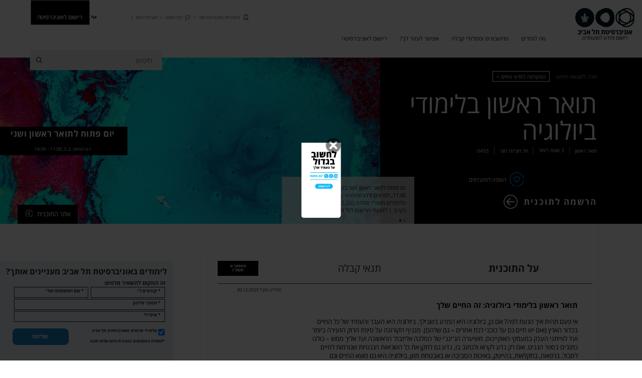

--- FILE ---
content_type: text/html; charset=UTF-8
request_url: https://go.tau.ac.il/he/life/ba/bio?v=about
body_size: 28560
content:

<!DOCTYPE html>
<html lang="he" dir="rtl" prefix="og: https://ogp.me/ns#" class="h-100">
  <head>
    <title>תואר ראשון בביולוגיה - תנאי קבלה, רישום ומידע - אוניברסיטת ת״א</title>
    <meta charset="utf-8" />
<noscript><style>form.antibot * :not(.antibot-message) { display: none !important; }</style>
</noscript><script>document.querySelectorAll('[id*="cr-"]').forEach(function(el) { el.innerHTML = "" });</script>
<meta name="description" content="ללמוד ביולוגיה מהחוקרים.ות המובילים בישראל, לקחת חלק במחקרים פורצי דרך ברמה עולמית, ולהשתלב בתעשיות המתקדמות ביותר במשק: הייטק, תרופות וקוסמטיקה ועוד. למידע על התואר" />
<meta name="abstract" content="הביולוגיה המודרנית חיונית לכל תחומי חיינו. בואו לקבל הכשרה בפקולטה למדעי החיים של אוניברסיטת תל אביב להתמודד עם אתגרי המאה ה-21." />
<link rel="canonical" href="https://go.tau.ac.il/he/life/ba/bio" />
<meta name="robots" content="index, follow" />
<meta property="og:site_name" content="רישום | אוניברסיטת ת&quot;א" />
<meta property="og:url" content="https://go.tau.ac.il/he/life/ba/bio" />
<meta property="og:title" content="תואר ראשון בלימודי ביולוגיה" />
<meta name="dcterms.title" content="תואר ראשון בלימודי ביולוגיה" />
<meta name="Generator" content="Drupal 11 (https://www.drupal.org)" />
<meta name="MobileOptimized" content="width" />
<meta name="HandheldFriendly" content="true" />
<meta name="viewport" content="width=device-width, initial-scale=1.0" />
<meta name="format-detection" content="telephone=no" />
<link rel="icon" href="/themes/custom/taum_bootstrap4/favicon.ico" type="image/vnd.microsoft.icon" />
<link rel="alternate" hreflang="he" href="https://go.tau.ac.il/he/life/ba/bio" />

    <link rel="stylesheet" media="all" href="/sites/default/files/react_bundle/react_components.bundle.css?t94cc3" />
<link rel="stylesheet" media="all" href="/sites/default/files/css/css_31f1QwLcG-Dy7rwjsi2iR3NoU_AIDPCxxqENqAzz6pE.css?delta=1&amp;language=he&amp;theme=taum_bootstrap4&amp;include=[base64]" />
<link rel="stylesheet" media="all" href="https://unpkg.com/aos@2.3.1/dist/aos.css" />
<link rel="stylesheet" media="all" href="/sites/default/files/css/css_QD0CqlB8n_bFBASX6altokaa9-zyGOrMJz85CGKTtjk.css?delta=3&amp;language=he&amp;theme=taum_bootstrap4&amp;include=[base64]" />
<link rel="stylesheet" media="all" href="/sites/default/files/css/css_amCTy4S0sUixKx-2yiH0usOmzpH3puqW0tWem4-eX_A.css?delta=4&amp;language=he&amp;theme=taum_bootstrap4&amp;include=[base64]" />

    <script type="application/json" data-drupal-selector="drupal-settings-json">{"path":{"baseUrl":"\/","pathPrefix":"he\/","currentPath":"node\/8219","currentPathIsAdmin":false,"isFront":false,"currentLanguage":"he","currentQuery":{"v":"about"}},"pluralDelimiter":"\u0003","suppressDeprecationErrors":true,"ajaxPageState":{"libraries":"[base64]","theme":"taum_bootstrap4","theme_token":null},"ajaxTrustedUrl":[],"gtag":{"tagId":"","consentMode":false,"otherIds":[],"events":[],"additionalConfigInfo":[]},"gtm":{"tagId":null,"settings":{"data_layer":"dataLayer","include_environment":false},"tagIds":["GTM-NGZ67MN"]},"button_text":"Scroll to top","button_style":"image","button_animation":"fade","button_animation_speed":200,"scroll_distance":100,"scroll_speed":300,"popup-info":{"popup_id":"10","popup_delay":6,"cookie_name":"popup-shown-type-2-1"},"open_button_text":"\u05dc\u05d4\u05de\u05e9\u05da \u05e7\u05e8\u05d9\u05d0\u05d4","close_button_text":"\u05e1\u05d2\u05d5\u05e8","contextual":{"theme":"taum_bootstrap4"},"flexslider":{"optionsets":{"how_news_with_dots":{"animation":"slide","animationSpeed":600,"direction":"horizontal","slideshow":true,"easing":"linear","smoothHeight":false,"reverse":false,"slideshowSpeed":7000,"animationLoop":true,"randomize":false,"startAt":0,"itemWidth":0,"itemMargin":0,"minItems":0,"maxItems":0,"move":0,"directionNav":false,"controlNav":true,"thumbCaptions":false,"thumbCaptionsBoth":false,"keyboard":false,"multipleKeyboard":false,"mousewheel":false,"touch":true,"prevText":"","nextText":"","namespace":"flex-","selector":".slides \u003E li","sync":"","asNavFor":"","initDelay":0,"useCSS":true,"video":false,"pausePlay":false,"pauseText":"Pause","playText":"Play","pauseOnAction":false,"pauseOnHover":false,"controlsContainer":"","manualControls":""}},"instances":{"flexslider-1":"how_news_with_dots"}},"collapsible_field_appliable":false,"ckeditor5Premium":{"isMediaInstalled":true},"user":{"uid":0,"permissionsHash":"d9b4ea10be6aff206f610d895b3e10679c7be1aae6a5d1e73d089a26f8de548d"}}</script>
<script src="/core/assets/vendor/jquery/jquery.min.js?v=4.0.0-rc.1"></script>
<script src="/core/misc/drupalSettingsLoader.js?v=11.3.0-rc2"></script>
<script src="/sites/default/files/react_bundle/react_components.bundle.js?t94cc3"></script>
<script src="/modules/custom/elementree/js/elementree-base.js?t94cc3"></script>
<script src="/modules/contrib/google_tag/js/gtag.js?t94cc3"></script>
<script src="/modules/contrib/google_tag/js/gtm.js?t94cc3"></script>

  </head>

  <body class="lang-he dir-rtl user-anonymous path-node page-node-type-program    bg- d-flex flex-column h-100">
       <ul id="skip-links" class="d-flex flex-row justify-content-center align-items-center">
      <li class="d-flex flex-column justify-content-center align-items-center">
        <a href="#head" title="Skip to top menu" aria-label="Skip to top menu"
          class="visually-hidden focusable skip-link">
          Skip to Top Menu
        </a>
      </li>
      <li class="d-flex flex-column justify-content-center align-items-center">
        <a href="#block-taum-bootstrap4-main-menu" title="Skip to main menu" aria-label="Skip to main menu"
          class="visually-hidden focusable skip-link">
          Skip to Main Menu
        </a>
      </li>
      <li class="d-flex flex-column justify-content-center align-items-center">
        <a href="#main-content" title="Skip to main content" aria-label="Skip to main content"
          class="visually-hidden focusable skip-link">
          Skip to Main Content
        </a>
      </li>
    </ul>

    <noscript><iframe src="https://www.googletagmanager.com/ns.html?id=GTM-NGZ67MN"
                  height="0" width="0" style="display:none;visibility:hidden"></iframe></noscript>

      <div class="dialog-off-canvas-main-canvas d-flex flex-column h-100" data-off-canvas-main-canvas>
    <div id="page">
	    <section id="head">
      <div class= "container">
          <div class="region region-head">
    <nav role="navigation" aria-labelledby="block-taum-bootstrap4-topmenufirst-menu" id="block-taum-bootstrap4-topmenufirst" class="block block-menu navigation menu--top-menu-first">
          
              <ul data-block="head">
              <li>
        <a href="/he/profile" id="personal-file-button-desc" class="personal-file-button" aria-haspopup="true" data-drupal-link-system-path="profile">התוכניות שמעניינות אותי</a>
              </li>
          <li>
        <a href="/he/contactus" class="contact-us-link" data-drupal-link-system-path="node/19814">דברו איתנו</a>
              </li>
          <li>
        <a href="https://tau-int.formtitan.com/ftproject/CRM_TAU_guest">מערכת פניות</a>
              </li>
        </ul>
  


  </nav>

  <div class="language-switcher-language-url block block-language block-language-blocklanguage-interface" id="block-taum-bootstrap4-language-switcher" role="navigation">
    
        

          

<ul data-block="head"><li data-drupal-language="he" data-drupal-link-query="{&quot;v&quot;:&quot;about&quot;}" data-drupal-link-system-path="node/8219" class="is-active" aria-current="page"><a data-drupal-language="he" data-drupal-link-query="{&quot;v&quot;:&quot;about&quot;}" data-drupal-link-system-path="node/8219" aria-label="To the Hebrew site." href="/he/life/ba/bio" class="is-active" aria-current="page">He</a></li><li data-drupal-language="en" data-drupal-link-query="{&quot;v&quot;:&quot;about&quot;}"><a  data-drupal-language="en" data-drupal-link-query="{&quot;v&quot;:&quot;about&quot;}" aria-label="To the English site." href="https://en-go.tau.ac.il/">En</a></li><li data-drupal-language="ar" data-drupal-link-query="{&quot;v&quot;:&quot;about&quot;}"><a  data-drupal-language="ar" data-drupal-link-query="{&quot;v&quot;:&quot;about&quot;}" aria-label="To the Arabic site." href="https://ar-go.tau.ac.il/">العربية </a></li></ul>
      </div>
<nav role="navigation" aria-labelledby="block-taum-bootstrap4-topmenusecond-menu" id="block-taum-bootstrap4-topmenusecond" class="block block-menu navigation menu--top-menu-second">
          
              <ul data-block="head">
              <li>
        <a href="/he/search-global" class="search" data-drupal-link-system-path="search-global">חיפוש</a>
              </li>
          <li>
        <a href="https://www.ims.tau.ac.il/md/rishum/login.aspx" class="register">רישום לאוניברסיטה</a>
              </li>
        </ul>
  


  </nav>
<div data-drupal-messages-fallback class="hidden"></div>

  </div>
      <div class="search-block-wrapper">
      <div id='cr-032f033fc96f7dacd35cbcdd70e21af4' class='top-left-header-location'></div>
          <script>
            window.addEventListener('DOMContentLoaded', function() {
              setTimeout(function() {
                CRRender(document.getElementById('cr-032f033fc96f7dacd35cbcdd70e21af4'), 'GeneralSearch', {"labels":{"search-placholder":"חיפוש","top_left_header_block":true}});
              });
            });
          </script>
    </div>
  
      </div>
    </section>
		<header id="header" role="banner">
		<div class="container">
		    <div class="region region-header">
    
  <div id="block-taum-bootstrap4-branding" class="block block-system block-system-branding-block">
    
        

    <div class="navbar-brand d-flex align-items-center">

    <a href="/he" title="דף הבית" rel="home" class="site-logo d-block">
    <img src="/themes/custom/taum_bootstrap4/logo.png" alt="דף הבית" fetchpriority="high" />
  </a>
  
  <div>
    
      </div>
</div>
  </div>
<nav role="navigation" aria-labelledby="block-taum-bootstrap4-main-menu-menu" id="block-taum-bootstrap4-main-menu" class="block block-menu navigation menu--main">
          
              <ul data-block="header">
                  <li>
                  <span class="empty-link">מה לומדים</span>
                                        <ul>
              <div class="stripes"></div>
              <li>
                  <span class="empty-link">הפקולטות ותחומי הלימוד שלנו</span>
                                        <ul>
                  <li>
                  <a href="/he/AI" data-drupal-link-system-path="node/17454">חדש! בינה מלאכותית (AI) ומדעי הנתונים</a>
                      </li>
          <li>
                  <a href="/he/med" target="_self" data-drupal-link-system-path="node/12">רפואה ומקצועות הבריאות</a>
                      </li>
          <li>
                  <a href="/he/exact" target="_self" data-drupal-link-system-path="node/14">מדעים מדויקים</a>
                      </li>
          <li>
                  <a href="https://go.tau.ac.il/he/environment">ביה&quot;ס החדש לסביבה</a>
                      </li>
          <li>
                  <a href="/he/life" target="_self" data-drupal-link-system-path="node/16">מדעי החיים</a>
                      </li>
          <li>
                  <a href="/he/neuroscience" target="_self" data-drupal-link-system-path="node/18">מדעי המוח</a>
                      </li>
          <li>
                  <a href="/he/engineering" target="_self" data-drupal-link-system-path="node/8196">הנדסה</a>
                      </li>
          <li>
                  <a href="/he/humanities" target="_self" data-drupal-link-system-path="node/8199">מדעי הרוח</a>
                      </li>
          <li>
                  <a href="/he/education" target="_self" data-drupal-link-system-path="node/11544">חינוך</a>
                      </li>
          <li>
                  <a href="/he/art" target="_self" data-drupal-link-system-path="node/8195">אמנויות</a>
                      </li>
          <li>
                  <a href="/he/social-sciences" target="_self" data-drupal-link-system-path="node/2">מדעי החברה</a>
                      </li>
          <li>
                  <a href="/he/social-work" target="_self" data-drupal-link-system-path="node/11543">עבודה סוציאלית</a>
                      </li>
          <li>
                  <a href="/he/management" target="_self" data-drupal-link-system-path="node/8197">ניהול</a>
                      </li>
          <li>
                  <a href="/he/law" target="_self" data-drupal-link-system-path="node/8198">משפטים</a>
                      </li>
          <li>
                  <a href="/he/excel" target="_self" data-drupal-link-system-path="node/8301">תוכניות למצטיינים ולמצטיינות</a>
                      </li>
          <li>
                  <a href="https://go.tau.ac.il/he/master-track-about">קורסי מאסטר-טראק</a>
                      </li>
        </ul>
  
              </li>
          <li>
                  <span class="empty-link">איך לומדים</span>
                                        <ul>
                  <li>
                  <a href="/he/b.a_info/1or2" target="_self" data-drupal-link-system-path="node/11863">חד-חוגי ודו-חוגי בתואר הראשון</a>
                      </li>
          <li>
                  <a href="/he/ma/programs" target="_self" data-drupal-link-system-path="node/11888">לימודים עם ובלי תזה בתואר השני</a>
                      </li>
        </ul>
  
              </li>
        </ul>
  
              </li>
          <li>
                  <span class="empty-link">מחשבונים ומסלולי קבלה</span>
                                        <ul>
              <div class="stripes"></div>
              <li>
                  <a href="/he/all-calculator" data-drupal-link-system-path="node/29870">מחשבונים לתואר הראשון</a>
                                        <ul>
                  <li>
                  <a href="/he/calculator" target="_self" data-drupal-link-system-path="calculator">חישוב ציון ההתאמה שלך</a>
                      </li>
          <li>
                  <a href="https://ims.tau.ac.il/Md/calc/Bagrut.aspx" target="_blank">ממוצע בגרות מותאם</a>
                      </li>
          <li>
                  <a href="/he/triple-calc" target="_self" data-drupal-link-system-path="triple-calc">חישוב ציוני הקבלה שלך</a>
                      </li>
          <li>
                  <a href="https://ims.tau.ac.il/md/calc/Tziunim.aspx" target="_blank">חישוב ציוני הקבלה לפי מכינה</a>
                      </li>
        </ul>
  
              </li>
          <li>
                  <span class="empty-link">קבלה לתואר הראשון</span>
                                        <ul>
                  <li>
                  <a href="https://go.tau.ac.il/he/node/29623">מתווה קבלה מיוחד &#039;חרבות ברזל&#039; לתשפ&quot;ו</a>
                      </li>
          <li>
                  <a href="https://go.tau.ac.il/he/node/30109">קבלה ללא פסיכומטרי &#039;חרבות ברזל&#039; לתשפ&quot;ו-סמס&#039; ב&#039;</a>
                      </li>
          <li>
                  <a href="/he/ba/direct" target="_self" data-drupal-link-system-path="node/11713">קבלה לפי בגרות ופסיכומטרי</a>
                      </li>
          <li>
                  <a href="/he/acceptance-online-courses" data-drupal-link-system-path="node/17348">קבלה על סמך קורסים מקוונים</a>
                      </li>
          <li>
                  <a href="/he/ba/mechinot" target="_self" data-drupal-link-system-path="node/8432">מכינות אקדמיות</a>
                      </li>
          <li>
                  <a href="/he/ba/atuda" target="_self" data-drupal-link-system-path="node/8436">עתודה אקדמית</a>
                      </li>
          <li>
                  <a href="/he/ba/special-acceptance" target="_self" data-drupal-link-system-path="node/8440">קבלה מיוחדת</a>
                      </li>
          <li>
                  <a href="/he/ba/partial-studies" data-drupal-link-system-path="node/8427">קבלה על סמך השכלה אקדמית קודמת</a>
                      </li>
          <li>
                  <a href="/he/ba/admissions" target="_self" data-drupal-link-system-path="node/8455">תנאי קבלה אוניברסיטאים</a>
                      </li>
        </ul>
  
              </li>
          <li>
                  <span class="empty-link">קבלה לתואר השני</span>
                                        <ul>
                  <li>
                  <a href="/he/ma/admissions" target="_self" data-drupal-link-system-path="node/8459">תנאי קבלה אוניברסיטאים</a>
                      </li>
        </ul>
  
              </li>
        </ul>
  
              </li>
          <li>
                  <span class="empty-link">אפשר לעזור לך?</span>
                                        <ul>
              <div class="stripes"></div>
              <li>
                  <span class="empty-link">ייעוץ אישי לתואר ראשון</span>
                                        <ul>
                  <li>
                  <a href="https://go.tau.ac.il/he/consulting-your-way">ייעוץ אישי לרישום ולקבלה</a>
                      </li>
          <li>
                  <a href="/he/b.a_info/consulting" target="_self" data-drupal-link-system-path="node/11864">פגישה אישית לשיפור סיכויי קבלה</a>
                      </li>
          <li>
                  <a href="/he/b.a_info/what-to-choose" target="_self" data-drupal-link-system-path="node/11865">סיוע בבחירת תחום לימודים</a>
                      </li>
        </ul>
  
              </li>
          <li>
                  <span class="empty-link">מלגות ומענקים</span>
                                        <ul>
                  <li>
                  <a href="/he/he/b.a_info/scholarships" data-drupal-link-system-path="node/13265">איך מוצאים ומקבלים מלגה</a>
                      </li>
          <li>
                  <a href="/he/ba/milgot" target="_self" data-drupal-link-system-path="node/8412">מענקי הצטיינות לתואר ראשון</a>
                      </li>
          <li>
                  <a href="https://go.tau.ac.il/he/b.a/milgot/service">הטבה למשרתים.ות במילואים – תואר ראשון ושני</a>
                      </li>
        </ul>
  
              </li>
          <li>
                  <span class="empty-link">יצירת קשר</span>
                                        <ul>
                  <li>
                  <a href="https://go.tau.ac.il/he/contactus">דברו איתנו</a>
                      </li>
          <li>
                  <a href="https://www.tor4you.co.il/edstn.asp?siteid=6187&amp;sid=94C73DB429ACD0A6">קביעת תור לייעוץ אישי</a>
                      </li>
        </ul>
  
              </li>
        </ul>
  
              </li>
          <li>
                  <a href="https://www.ims.tau.ac.il/md/rishum/login.aspx" class="register-for-university">רישום לאוניברסיטה</a>
                                        <ul>
              <div class="stripes"></div>
              <li>
                  <span class="empty-link">תואר ראשון</span>
                                        <ul>
                  <li>
                  <a href="/he/ba/preference" target="_self" data-drupal-link-system-path="node/8443">בחירת עדיפויות</a>
                      </li>
          <li>
                  <a href="/he/ba/process-doc" data-drupal-link-system-path="node/8444">הליך הרישום לתואר ראשון</a>
                      </li>
        </ul>
  
              </li>
          <li>
                  <span class="empty-link">תואר שני </span>
                                        <ul>
                  <li>
                  <a href="/he/ma/documents" target="_self" data-drupal-link-system-path="node/8449">הנחיות כלליות לתואר השני</a>
                      </li>
        </ul>
  
              </li>
          <li>
                  <span class="empty-link">איך נרשמים</span>
                                        <ul>
                  <li>
                  <a href="/he/registration-fee" target="_self" data-drupal-link-system-path="node/8450">דמי רישום</a>
                      </li>
          <li>
                  <a href="/he/registration-forms" target="_self" data-drupal-link-system-path="node/8451">טפסים לנרשמים</a>
                      </li>
          <li>
                  <a href="/he/reg-dates" data-drupal-link-system-path="node/11724">מועדי רישום</a>
                      </li>
          <li>
                  <a href="https://go.tau.ac.il/he/luz">לוח זמנים </a>
                      </li>
          <li>
                  <a href="https://www.ims.tau.ac.il/Md/PInfo/Login.aspx" target="_blank">קליטת הרשמה ואישור ממוחשב</a>
                      </li>
        </ul>
  
              </li>
          <li>
                  <span class="empty-link">אחרי שנרשמים</span>
                                        <ul>
                  <li>
                  <a href="https://go.tau.ac.il/he/he/b.a_info/signed-what-now">נרשמתי! מה קורה עכשיו?</a>
                      </li>
          <li>
                  <a href="https://www.ims.tau.ac.il/Md/rishum/Restore.aspx" target="_blank">תדפיס אישור רישום</a>
                      </li>
          <li>
                  <a href="/he/addendum" target="_self" data-drupal-link-system-path="node/8452">נספחים למועמדות ולקבלה</a>
                      </li>
          <li>
                  <a href="/he/cancellation" target="_blank" data-drupal-link-system-path="node/8453">ביטול מועמדות</a>
                      </li>
          <li>
                  <a href="https://www.ims.tau.ac.il/Tal/Utils/Get_Kod.aspx" target="_blank">אחזור קוד אישי</a>
                      </li>
          <li>
                  <a href="https://www.ims.tau.ac.il/Md/PInfo/Login_Kod.aspx" target="_blank">מידע אישי למועמד</a>
                      </li>
        </ul>
  
              </li>
        </ul>
  
              </li>
        </ul>
  


  </nav>

  <div id="block-taum-bootstrap4-navigatetocontact" class="block block-block-content block-block-contentdfa979f2-c456-4dfa-9c09-603197d4bb46">
    
        

          
      </div>
<nav role="navigation" aria-labelledby="block-topmenumobile-menu" id="block-topmenumobile" class="block block-menu navigation menu--top-menu-mobile">
          
              <ul data-block="header">
              <li>
        <a href="/he/search-global" class="search" target="_self" data-drupal-link-system-path="search-global">חיפוש</a>
              </li>
          <li>
        <span id="personal-file-button-mob" class="personal-file-button" aria-haspopup="true">כניסה לתיק האישי</span>
              </li>
          <li>
        <a href="https://www.ims.tau.ac.il/md/rishum/login.aspx" class="register" target="_self">להרשמה</a>
              </li>
        </ul>
  


  </nav>

  </div>

		</div>
	</header>
	<section id="main-content" role="main">
		<div class="container">
			<div class="row">
				<div id="content" class="col-md-10 col-sm-10 col-xs-12">
					  <div class="region region-content">
    
  <div id="block-taum-bootstrap4-content" class="block block-system block-system-main-block">
    
        

          


<article data-history-node-id="8219" class="node node--type-program node--view-mode-default">
  <div class="node__content">
    <div  class="program-local-tabs _none"><div  class="container">  
  <div  class="layout row layout-builder__layout">
    
                        <div  class="col-12">
          
        </div>
                                                                                                                                                                                              
  </div>

</div></div><div  class="top_banner_section _none"><div  class="container">  
  <div  class="layout row layout-builder__layout">
    
                        <div  class="col-md-3 col-sm-12">
          
  <div class="block block-marketing block-scroll-to-interested-studies-block">
    
        

          <div class="scroll-to-interested-studies-container"><a href="#interestedstudies" class="scroll-to-link">להשאיר פרטים</a></div>

      </div>

  <div class="block block-marketing block-return-to-search-results-block">
    
        

          <a href="https://go.tau.ac.il/he/search-program?mainSearch=%D7%AA%D7%95%D7%90%D7%A8%20%D7%A8%D7%90%D7%A9%D7%95%D7%9F%20%D7%91%D7%9C%D7%99%D7%9E%D7%95%D7%93%D7%99%20%D7%91%D7%99%D7%95%D7%9C%D7%95%D7%92%D7%99%D7%94%20">חזרה לתוצאות חיפוש</a>
      </div>

  <div class="block block-layout-builder block-field-blocknodeprogramfield-tag">
    
        

          
      <div class="field field--name-field-tag field--type-link field--label-hidden field__items">
              <div class="field__item"><a href="/he/life" target="_blank">הפקולטה למדעי החיים &gt;</a></div>
          </div>
  
      </div>
<div current-nid="8219" id="favoritebuttonswrapper" class="block block-block-content block-block-contentdae293cf-f607-4e28-b0b2-7f123babc55f block-elementree block-elementree-favoritebuttonswrapper">
  
    

      <div id='cr-51135739b53d978ed38c9ebdc1882646' class=''></div>
          <script>
            window.addEventListener('DOMContentLoaded', function() {
              setTimeout(function() {
                CRRender(document.getElementById('cr-51135739b53d978ed38c9ebdc1882646'), 'FavoriteButtonsWrapper', {"labels":{"chose_to_add":"בחרת להוסיף למועדפים","format":"מה מתאים לך?","track":"איזה מסלול מעניין אותך?","added":"התוכנית נוספה למועדפים בהצלחה","error_msg":"אנא נסה שנית","home_url":"https:\/\/go.tau.ac.il\/he","back_to_home":"חזרה לדף הבית","profile_url":"https:\/\/go.tau.ac.il\/profile","to_your_fav":"לאזור האישי","add_to_fav":"הוספה למועדפים","notes_header":"ההערות שלי:","remove_from_fav":"הסרה ממועדפים","popupTitle":"פופ אפ הוספה למועדפים","closePopup":"סגור פופ אפ","RegisterForm":{"component_name":"RegisterForm","labels":{"label":"אזור אישי","promo":"לאזור האישי אפשר לאסוף תוכניות מועדפות ולרכז בו את ציוני הקבלה שלך. ","signupPrompt":"יצירת אזור אישי","fullNamePlaceholder":"שם מלא","emailPlaceholder":"אימייל","phoneNumPlaceholder":"טלפון נייד אליו יישלח קוד אימות","createAccount":"אישור","signinPrompt":"יש לך כבר אזור אישי?","signinWithEmailPlaceholder":"כניסה באמצעות אימייל","signinOr":"או","signin":"להתחברות","calculatorText":"מחשבון נתונים אישיים שמראה את סיכויי הקבלה לתוכניות שמעניינות אותך","infoText":"מידע על תוכניות שיכולות לעניין אותך ","updatesText":"קבלת עדכונים על שינויים בציוני ההתאמה עבור תוכניות שמעניינות אותך","editText":"הרשמה מהירה לתוכניות ישירות מהאזור האישי","manageText":"ניהול רשימת מועדפים ","alertCodeSent":"קוד האימות נשלח אליך","alertCodeResent":"קוד האימות נשלח שוב","alertError":"קרתה שגיאה וודא שהנתונים שהוזנו נכונים","alertSuccess":"האימות בוצע בהצלחה","verificationCode":"הקלדת הקוד שהגיע בהודעת סמס","alertNoUserWithEmail":"שם המשתמש או הסיסמא שהוכנסו אינם נכונים","alertAlreadyUserWithEmail":"ישנו משתמש קיים בעל כתובת הדואר שהזנת","alertWrongCode":"קוד אימות שגוי","required":"שדה חובה","confirmCode":"אישור הקוד ","closePopup":"סגירה","popUpTitle":"פופ אפ הרשמה והתחברות","createUser":"יצירת אזור אישי","alreadyUser":"יש לך כבר אזור אישי?","profile_url":"https:\/\/go.tau.ac.il\/he\/profile","didntGetCode":"לא קיבלתי את הקוד. שלחו לי שוב","tooManyRequests":"יכול להיות שנרשמת בעבר עם פרטים אחרים? כדי להגן על המידע שלך, חסמנו את החשבון שלך אחרי כמה נסיונות כניסה שגויים. אפשר לנסות שוב עוד 10 דקות.","favoriteProgram1":"בחרת להוסיף ","favoriteProgram2":"למועדפים שלך. התחבר או הרשם לתיק האישי.","Invalid":"לא תקין","formCheck":"שלחו לי עדכונים מאוניברסיטת תל אביב *השדות המסומנים בכוכבית הינם שדות חובה"}},"route_name":"entity.node.canonical","lang":"he","semester_b_available":1}});
              });
            });
          </script>
  </div>

  <div class="block block-layout-builder block-field-blocknodeprogramtitle">
    
        

          
            <h1 role="heading" aria-level="1" tabindex="0">תואר ראשון בלימודי ביולוגיה </h1>
      
      </div>

  <div class="views-element-container block block-views block-views-blockprogram-top-banner-external-data">
    
        

          <div class="views-element-container">
  <div class="program-top-banner view view-program view-id-program view-display-id-top_banner_external_data js-view-dom-id-a47773dce104024e6fdbff57bbe62439f72d0e382e9b1dcb6c182831dbdeb95d">
  
    
      
      <div class="view-content">
          <div class="views-row"><div class="view-row-inner d-flex flex-row flex-nowrap">
  <div class="views-field views-field-name" tabindex="0"><span class="field-content">תואר ראשון</span></div><div class="views-field views-field-field-plain-studying-year-number" tabindex="0"><div class="field-content">3 שנות לימוד </div></div><div class="views-field views-field-name-1" tabindex="0"><span class="field-content">חד חוגי/דו חוגי</span></div>          <div class="views-field views-field-nothing">
        <span class="field-content">0455
                  </span>
      </div>
    </div>
</div>

    </div>
  
          </div>

</div>

      </div>

  <div class="block block-layout-builder block-field-blocknodeprogramfield-site">
    
        

          
            <div class="field field--name-field-site field--type-link field--label-hidden field__item"><a href="https://lifesci.tau.ac.il/study-program?safa=1&amp;tcid=7624&amp;shana=2022&amp;tab=generalExplanation" target="_blank">אתר התוכנית </a></div>
      
      </div>


<div class="block block-block-content block-block-content6086ada1-b159-41ff-8cf7-8d832e51d57c block-simple-link">
  
    

        
            <div class="field field--name-field-link field--type-link field--label-hidden field__item"><a href="https://www.ims.tau.ac.il/md/rishum/login.aspx?tcs=045511050000_045511010000" target="_blank">הרשמה לתוכנית </a></div>
      
    </div>

        </div>
                              <div  class="col-md-9 col-sm-12">
          
  <div class="views-element-container block block-views block-views-blockhot-news-slider-slider-with-dots">
    
        

          <div class="views-element-container">
  <div class="view view-hot-news-slider view-id-hot_news_slider view-display-id-slider_with_dots js-view-dom-id-27644601e1389c452c9b5cfc8735b0ccff791d01d2736a5ea1cd7937022624e8">
  
    
      
      <div class="view-content">
      
<div>
    
<div id="flexslider-1" class="flexslider optionset-how-news-with-dots">
  

      <ul class="slides">
        
                            <li><div class="slider-wrapper">
      
                                            
        <a href="https://go.tau.org.il/campaigns/2025/11/openday/?utm_source=tau.reg_hotspot&amp;utm_medium=tau.reg_hotspot&amp;utm_campaign=openday_feb_26">יום פתוח לתואר ראשון ושני בקמפוס, 5.2, 18:00-11:00, לפרטים ולהרשמה&gt;&gt;</a>
                                                                
                                                                <span class="slide-item-separator-line">|</span>
        
        ההרשמה לשנת הלימודים תשפ&quot;ז תפתח ב1.2.26. פרטים נוספים בקרוב
                                                                
                                                                <span class="slide-item-separator-line">|</span>
        
        <a href="https://go.tau.ac.il/he/reg-dates">למועדי הרישום לכל תוכניות הלימוד &gt;&gt;</a>
                                                                
                                            </div></li>
                <li><div class="slider-wrapper">
          <a href="https://welcome.tau.ac.il/">התקבלת ללימודים? כל המידע מה שצריך לדעת</a>
          
                                          
                                                                <span class="slide-item-separator-line">|</span>
        
        <a href="https://go.tau.org.il/campaigns/2025/11/maintenance-b/?utm_source=tau_reg_hot_spot&amp;utm_medium=tau_reg_hot_spot&amp;utm_campaign=maintenance-b">ההרשמה לסמסטר ב&#039; בעיצומה! (מרץ 2026). למידע נוסף&gt;&gt;</a>
                                  </div></li>
                                      </ul>
</div>
</div>

    </div>
  
          </div>

</div>

      </div>

  <div class="block block-layout-builder block-field-blocknodeprogramfield-lateral-media">
    
        

          
            <div class="field field--name-field-lateral-media field--type-entity-reference field--label-hidden field__item">  <img loading="lazy" src="/sites/default/files/styles/banner_of_program/public/images/joel-filipe-FURFqaPGs3U-unsplash.jpg?itok=W06gqD5S" width="1143" height="498" alt="תואר ראשון בביולוגיה" class="image-style-banner-of-program" />


</div>
      
      </div>

  <div class="block block-layout-builder block-field-blocknodeprogramfield-lateral-media-mobile">
    
        

          
            <div class="field field--name-field-lateral-media-mobile field--type-entity-reference field--label-hidden field__item">  <img loading="lazy" src="/sites/default/files/styles/banner_of_program_mobile_/public/images/joel-filipe-FURFqaPGs3U-unsplash.jpg?itok=csKSfabi" width="750" height="493" alt="תואר ראשון בביולוגיה" class="image-style-banner-of-program-mobile-" />


</div>
      
      </div>

  <div class="block block-layout-builder block-field-blocknodeprogramfield-site">
    
        

          
            <div class="field field--name-field-site field--type-link field--label-hidden field__item"><a href="https://lifesci.tau.ac.il/study-program?safa=1&amp;tcid=7624&amp;shana=2022&amp;tab=generalExplanation" target="_blank">אתר התוכנית </a></div>
      
      </div>

  <div class="views-element-container block block-views block-views-blockpromotion-titles-block-1">
    
        

          <div class="views-element-container">
  <div class="view view-promotion-titles view-id-promotion_titles view-display-id-block_1 js-view-dom-id-db30054edf89c948cf6ed25cf1f460f51fc74864da05003fbce55726b2a8c14a">
  
    
      
      <div class="view-content">
      

  <div  class="black-rectangle-white views-row-wrapper">
    <div class="views-row d-flex flex-column align-items-center align-content-center" tabindex="0" aria-label="Information for you"><div class="views-field views-field-nothing"><span class="field-content"><a href="https://go.tau.org.il/campaigns/2025/11/openday/?utm_source=program.page&amp;utm_me…" class="field-content-value" target="_blank"> יום פתוח לתואר ראשון ושני
<div class="views-field-field-name"><div class="field-content-value" tabindex="0">יום חמישי, 5.2, 11:00 - 18:00</div></div>
<div class="views-field-field-link"></div>
</a></span></div></div>
  </div>


    </div>
  
          </div>

</div>

      </div>

        </div>
                                                                                                                                                                              
  </div>

</div></div><div  class="program_tabs_and_sidebar _none"><div  class="container">  
  <div  class="layout row layout-builder__layout">
    
                        <div  class="col-md-9 col-sm-12">
          
<div class="block block-tau-program-tabs block-tau-program-tabs-switcher-block">
      <div class="tau-program-tabs tau-program-tabs-id">
      <div class="tau-program-tabs-wrapper d-md-block d-sm-flex flex-sm-column-reverse" id="tau_tabs">
        <div class="tabs-header">
          <div class="tabs-header-wrapper">
            <div class="semester-tabs-heading">
              <ul class="d-flex flex-row justify-content-md-end justify-content-sm-center" tabindex="0" role="tablist"
                  aria-label="Read details about each semester. You can switch semester using tabs.">

                                  <li role="tab" aria-selected="true" data-semester-tab-state="semester-tab-active">
                    <a class="semester-horizontal-tab-link" href="/he/life/ba/bio?v=about&amp;s=15530">
                      <div class="semester-horizontal-tab-label semester-horizontal-tab-label-smstr">סמסטר א</div>

                      <div class="semester-horizontal-tab-date semester-horizontal-tab-date-smstr">תשפ"ו</div>

                    </a>
                  </li>
                              </ul>
            </div>
          </div>
        </div>

        <div class="program-last-update-info-block"><span class="message">המידע נכון ל</span> <span class="date">30.12.2025</span></div>


        <div class="tabs-content">
          <div class="tabs-content-wrapper">
            <div class="semester-tab-content">
              <div class="content-tabs-wrapper">
                <div class="content-tabs-heading content-tabs-heading-1">
                  <ul class="d-flex flex-row justify-content-md-around justify-content-sm-around" tabindex="0"
                      role="tablist" aria-label="Read details about program. You can switch chapter using tabs.">

                                          <li role="tab" aria-selected="true" data-sub-tab-state="semester-tab-active"><a href="/he/life/ba/bio?v=about" aria-selected="true" class="content-horizontal-tab-link content-horizontal-tab-link-על_התוכנית content-horizontal-tab-link-active">על התוכנית</a>
</li>
                                          <li role="tab" aria-selected="false" data-sub-tab-state="semester-tab-disabled"><a href="/he/life/ba/bio?v=requirements" aria-selected="false" class="content-horizontal-tab-link content-horizontal-tab-link-תנאי_קבלה content-horizontal-tab-link-disabled">תנאי קבלה</a>
</li>
                                      </ul>
                </div>
              </div>
            </div>
          </div>
        </div>
      </div>
    </div>
  </div>

  <div class="block block-layout-builder block-field-blocknodeprogramfield-description">
    
        

          
            <div class="clearfix text-formatted field field--name-field-description field--type-text-with-summary field--label-hidden field__item"><p class="bolden-heading"><span lang="HE">תואר ראשון בלימודי ביולוגיה: זה החיים שלך&nbsp;</span></p><p><br><span lang="HE">אי פעם תהית איך הגעת לפה? אם כן, ביולוגיה היא המדע בשבילך. ביולוגיה היא העבר והעתיד של כל החיים בכדור הארץ (ואם יש חיים גם על כוכבי לכת אחרים – גם שלהם). מנגיף הקורונה על טיפת הרוק הזעירה ביותר ועד לווייתני הענק במעמקי האוקיינוס, משיערה הג'ינג'י של המלכה אליזבת' הראשונה ועד אליך ממש – כולנו כתובים בספר הגנים. ואם רק נדע לקרוא ולכתוב בו, נדע גם לתקן את כל השגיאות הגנטיות שגורמות לחיים לסבול. ברפואה, בחקלאות, בהייטק, באיכות הסביבה או באבטחת מזון, ביולוגיה היא גם מוצא החיים וגם ההבטחה הגדולה שלנו לפלא הזה.</span></p><p>&nbsp;</p><h5><span lang="HE"><strong>למה אצלנו?</strong></span></h5><p><br><span lang="HE">אצלנו בפקולטה למדעי החיים יש כמה מהחוקרות והחוקרים המובילים בישראל, והסטודנטיות והסטודנטים שלנו לוקחות ולוקחים חלק במחקרים פורצי דרך ברמה עולמית. אצלנו יחשפו אותך לידע תיאורטי ויקנו לך כלים מעשיים בכל תחומי הביולוגיה – גם במעבדות וגם בסיורים. כי אנחנו מאמינים שכל מגע עם הטבע מקרב אותנו צעד אחד נוסף אל הלא-נודע, אל סוד החיים.</span></p><p>&nbsp;</p><h5><span lang="HE"><strong>מה אפשר לעשות עם זה?</strong></span></h5><p><br><span lang="HE">ומה אחר כך? את הבוגרות והבוגרים שלנו אפשר למצוא בתעשיות המתקדמות ביותר במשק: בחברות התרופות והקוסמטיקה, בחברות הייטק ובמוסדות הרפואה, במכוני המחקר ובארגוני הסביבה.</span></p><p>&nbsp;</p><h5><span lang="HE"><strong>איך אפשר ללמוד את זה?</strong></span></h5><p><br><span lang="HE">עם מה אפשר לשלב ביולוגיה (במסלול דו-חוגי)? עם מדעי הרפואה כמובן, אבל גם עם מדעי המחשב, עם כימיה, עם סטטיסטיקה, עם ניהול ואפילו עם משפטים. הבחירה שלך. ואפשר גם ללמוד אך ורק ביולוגיה, בין אם במסלול חד-חוגי מורחב, במסלול חד-חוגי מחקרי, בדגש על אקולוגיה ואבולוציה או בדגש על ביוטכנולוגיה. תוכניות הלימוד שלנו מגוונות (כמעט) כמו מיני החיים. רוצה להסתכל בקטן ולהבין בגדול? רוצה להסתכל על החיים שסביבך ולגלות שהכול נראה אחרת? מקומך איתנו.&nbsp;</span></p><p>&nbsp;</p><p><span lang="HE"><strong>התואר המוענק</strong>:</span></p><p><span lang="HE">B.Sc בביולוגיה</span></p></div>
      
      </div>

  <div class="block block-layout-builder block-field-blocknodeprogramfield-video">
    
        

          
            <div class="field field--name-field-video field--type-youtube field--label-hidden field__item"><figure class="youtube-container youtube-container--responsive">
  <iframe src="https://www.youtube.com/embed/1If6L5-PXTk?wmode=opaque&amp;autohide=1&amp;iv_load_policy=3" id="youtube-field-player" class="youtube-field-player" title="Embedded video for תואר ראשון בלימודי ביולוגיה " aria-label="Embedded video for תואר ראשון בלימודי ביולוגיה : https://www.youtube.com/embed/1If6L5-PXTk?wmode=opaque&amp;autohide=1&amp;iv_load_policy=3" frameborder="0" allowfullscreen></iframe>
</figure>
</div>
      
      </div>
<div id="acceptancechances" class="block block-block-content block-block-content6b06003e-e023-49f7-b7e4-2d4960f40c65 block-elementree block-elementree-acceptancechances">
  
    

      <div id='cr-fe46ed1ba9c219ab6d8462ca4fe1802d' class=''></div>
          <script>
            window.addEventListener('DOMContentLoaded', function() {
              setTimeout(function() {
                CRRender(document.getElementById('cr-fe46ed1ba9c219ab6d8462ca4fe1802d'), 'AcceptanceChances', {"labels":{"title":"סיכויי קבלה ל","last_mitam":"סף הקבלה לשנה זו: ","rejection":"סף דחייה לשנה זו:","whats_your_chance":"מה סיכויי הקבלה שלך?","grade":"ציון התאמה","calculate":"לחישוב ציון ההתאמה","current_decision":"החלטה השנה","last_year":"שנה קודמת","accepted":"קבלה","rejected":"דחייה","didnt_decide":"בהמתנה","letterAForAccessibility":"אלף","letterBForAccessibility":"בת","profile_url":"https:\/\/go.tau.ac.il\/he\/profile","psycho":"פסיכומטרי","matriculation":"בגרות","save_to_personal":"שמרו את נתוני הקבלה שלי באיזור האישי","recalculate":" חישוב חדש","yourAdapter":"ציון ההתאמה שלך","linkRequirements":"לתנאי הקבלה המלאים \u003E\u003E","maturityError":"ממוצע בגרות חייב להיות בין 55 ל115","psychoError":"ציון פסיכומטרי חייב להיות בין 200 ל800","haveMathPhysics":"יש לי בגרות בפיזיקה ובמתמטיקה ברמת 5 יחידות","user_data":"הנתונים שלך:","current_year_rejection":"סף דחייה לשנה זו:","last_year_suitability":"ציון ההתאמה לשנה זו:","RegisterForm":{"component_name":"RegisterForm","labels":{"label":"אזור אישי","promo":"לאזור האישי אפשר לאסוף תוכניות מועדפות ולרכז בו את ציוני הקבלה שלך. ","signupPrompt":"יצירת אזור אישי","fullNamePlaceholder":"שם מלא","emailPlaceholder":"אימייל","phoneNumPlaceholder":"טלפון נייד אליו יישלח קוד אימות","createAccount":"אישור","signinPrompt":"יש לך כבר אזור אישי?","signinWithEmailPlaceholder":"כניסה באמצעות אימייל","signinOr":"או","signin":"להתחברות","calculatorText":"מחשבון נתונים אישיים שמראה את סיכויי הקבלה לתוכניות שמעניינות אותך","infoText":"מידע על תוכניות שיכולות לעניין אותך ","updatesText":"קבלת עדכונים על שינויים בציוני ההתאמה עבור תוכניות שמעניינות אותך","editText":"הרשמה מהירה לתוכניות ישירות מהאזור האישי","manageText":"ניהול רשימת מועדפים ","alertCodeSent":"קוד האימות נשלח אליך","alertCodeResent":"קוד האימות נשלח שוב","alertError":"קרתה שגיאה וודא שהנתונים שהוזנו נכונים","alertSuccess":"האימות בוצע בהצלחה","verificationCode":"הקלדת הקוד שהגיע בהודעת סמס","alertNoUserWithEmail":"שם המשתמש או הסיסמא שהוכנסו אינם נכונים","alertAlreadyUserWithEmail":"ישנו משתמש קיים בעל כתובת הדואר שהזנת","alertWrongCode":"קוד אימות שגוי","required":"שדה חובה","confirmCode":"אישור הקוד ","closePopup":"סגירה","popUpTitle":"פופ אפ הרשמה והתחברות","createUser":"יצירת אזור אישי","alreadyUser":"יש לך כבר אזור אישי?","profile_url":"https:\/\/go.tau.ac.il\/he\/profile","didntGetCode":"לא קיבלתי את הקוד. שלחו לי שוב","tooManyRequests":"יכול להיות שנרשמת בעבר עם פרטים אחרים? כדי להגן על המידע שלך, חסמנו את החשבון שלך אחרי כמה נסיונות כניסה שגויים. אפשר לנסות שוב עוד 10 דקות.","favoriteProgram1":"בחרת להוסיף ","favoriteProgram2":"למועדפים שלך. התחבר או הרשם לתיק האישי.","Invalid":"לא תקין","formCheck":"שלחו לי עדכונים מאוניברסיטת תל אביב *השדות המסומנים בכוכבית הינם שדות חובה"}},"route_name":"entity.node.canonical","lang":"he","field_external_department_id":"0455","field_last_year_rejection_thresh":"570","field_last_year_receipt_threshol":"571","starts_with_specific_numbers":false,"semester_b_available":1}});
              });
            });
          </script>
  </div>

        </div>
                              <div  class="col-md-3 col-sm-12">
          <div id="detailsform" class="block block-block-content block-block-content847f0d8d-aff7-4f84-98f5-32fbaa087d06 block-elementree block-elementree-detailsform">
  
    

      <div id='cr-a12e83ce6dc237678a7354a3d4641b11' class='program-details-form'></div>
          <script>
            window.addEventListener('DOMContentLoaded', function() {
              setTimeout(function() {
                CRRender(document.getElementById('cr-a12e83ce6dc237678a7354a3d4641b11'), 'DetailsForm', {"labels":{"first_name":"* קוראים לי ","last_name":"* שם המשפחה שלי ","phone":" * מספר טלפון ","email":"* אימייל","degree":"התואר שמעניין אותי *","faculty":"תחום הלימודים שמעניין אותי *","checkbox":"שלחו לי עדכונים מאוניברסיטת תל אביב","submit":"שליחה","title":"לימודים באוניברסיטת תל אביב מעניינים אותך?","form_title":"זה המקום להשאיר פרטים:","enterFirstName":"יש להזין שם פרטי","enterValidFirstName":"שם פרטי אינו תקין","enterLastName":"יש להזין שם משפחה","enterValidLastName":"שם משפחה אינו תקין","enterEmail":"יש להזין כתובת דואר","enterValidEmail":"כתובת דוא\u0022ל אינה תקינה","enterPhone":"יש להזין מספר טלפון","enterDigits":"יש להזין ספרות בלבד","enterValidPhone":"מספר לא תקין","enterDegree":"יש לבחור סוג תואר","enterFaculty":"יש לבחור תחום לימודים","clickCheckbox":"חובה לאשר שדה זה","didnt_decide":"מתלבט\\ת","popupTitle":"קיבלנו את הפניה שלך, נחזור אליך בהקדם","poupDescription":"אפשר לשמור את הפרטים שהרגע הקלדת באזור אישי משלך, שיעדכן אותך בשינויים בתנאי הקבלה, וימליץ לך על תוכניות מתאימות ועוד.","popupNotSave":"  אולי בפעם אחרת","popupSave":"נשמע טוב, קחו אותי לאזור האישי","profile_url":"https:\/\/go.tau.ac.il\/he\/profile","closePopup":"סגור פופ אפ","newRegistrationSite":"אתר ההרשמה החדש","required_field":"*השדות המסומנים בכוכבית הינם שדות חובה","sendMessage":"\u003Cp\u003Eתודה רבה.\u003C\/p\u003E\r\n\r\n\u003Cp\u003Eפרטיך התקבלו.\u003C\/p\u003E\r\n","route_name":"entity.node.canonical","lang":"he","terms":{"twr":[{"tid":"48","name":"ד\u0022ר לרפואה"},{"tid":"596","name":"ד\u0022ר לרפואת שיניים"},{"tid":"2150","name":"ד\u0022ר לרפואת שיניים D.M.D"},{"tid":"52","name":"לימודי תעודה"},{"tid":"49","name":"תואר ראשון"},{"tid":"51","name":"תואר שלישי"},{"tid":"50","name":"תואר שני"},{"tid":"53","name":"תעודת הוראה"}]},"bi_data":{"field_bi_degree_number":"1","field_bi_faculty_number":"400","field_bi_interested_number":"20440","field_bi_degree_description":"תואר ראשון","field_bi_faculty_description":"מדעי החיים"},"nodes":{"faculty":[{"nid":"2","name":"מדעי החברה","fid":"1000"},{"nid":"12","name":"מדעי הרפואה והבריאות","fid":"0100"},{"nid":"14","name":"מדעים מדויקים","fid":"0300"},{"nid":"16","name":"מדעי החיים","fid":"0400"},{"nid":"18","name":"ביה\u0022ס למדעי המוח","fid":"1500"},{"nid":"8195","name":"אמנויות","fid":"0800"},{"nid":"8196","name":"הנדסה","fid":"0500"},{"nid":"8197","name":"ניהול","fid":"1200"},{"nid":"8198","name":"משפטים","fid":"1400"},{"nid":"8199","name":"מדעי הרוח","fid":"0600"},{"nid":"8301","name":"תוכניות מצטיינים","fid":"1800"},{"nid":"11543","name":"ביה\u0022ס לעבודה סוציאלית","fid":"1100"},{"nid":"11544","name":"ביה\u0022ס לחינוך","fid":"0700"},{"nid":"17454","name":"מדעי הנתונים ו-AI","fid":"9500"},{"nid":"30099","name":"ביה\u0022ס החדש לסביבה","fid":"0900"}]},"FavoriteButtonsWrapper":{"component_name":"FavoriteButtonsWrapper","labels":{"component_name":"FavoriteButtonsWrapper","labels":{"chose_to_add":"בחרת להוסיף למועדפים","format":"מה מתאים לך?","track":"איזה מסלול מעניין אותך?","added":"התוכנית נוספה למועדפים בהצלחה","error_msg":"אנא נסה שנית","home_url":"https:\/\/go.tau.ac.il\/he","back_to_home":"חזרה לדף הבית","profile_url":"https:\/\/go.tau.ac.il\/profile","to_your_fav":"לאזור האישי","add_to_fav":"הוספה למועדפים","notes_header":"ההערות שלי:","remove_from_fav":"הסרה ממועדפים","popupTitle":"פופ אפ הוספה למועדפים","closePopup":"סגור פופ אפ"},"RegisterForm":{"component_name":"RegisterForm","labels":{"label":"אזור אישי","promo":"לאזור האישי אפשר לאסוף תוכניות מועדפות ולרכז בו את ציוני הקבלה שלך. ","signupPrompt":"יצירת אזור אישי","fullNamePlaceholder":"שם מלא","emailPlaceholder":"אימייל","phoneNumPlaceholder":"טלפון נייד אליו יישלח קוד אימות","createAccount":"אישור","signinPrompt":"יש לך כבר אזור אישי?","signinWithEmailPlaceholder":"כניסה באמצעות אימייל","signinOr":"או","signin":"להתחברות","calculatorText":"מחשבון נתונים אישיים שמראה את סיכויי הקבלה לתוכניות שמעניינות אותך","infoText":"מידע על תוכניות שיכולות לעניין אותך ","updatesText":"קבלת עדכונים על שינויים בציוני ההתאמה עבור תוכניות שמעניינות אותך","editText":"הרשמה מהירה לתוכניות ישירות מהאזור האישי","manageText":"ניהול רשימת מועדפים ","alertCodeSent":"קוד האימות נשלח אליך","alertCodeResent":"קוד האימות נשלח שוב","alertError":"קרתה שגיאה וודא שהנתונים שהוזנו נכונים","alertSuccess":"האימות בוצע בהצלחה","verificationCode":"הקלדת הקוד שהגיע בהודעת סמס","alertNoUserWithEmail":"שם המשתמש או הסיסמא שהוכנסו אינם נכונים","alertAlreadyUserWithEmail":"ישנו משתמש קיים בעל כתובת הדואר שהזנת","alertWrongCode":"קוד אימות שגוי","required":"שדה חובה","confirmCode":"אישור הקוד ","closePopup":"סגירה","popUpTitle":"פופ אפ הרשמה והתחברות","createUser":"יצירת אזור אישי","alreadyUser":"יש לך כבר אזור אישי?","profile_url":"https:\/\/go.tau.ac.il\/he\/profile","didntGetCode":"לא קיבלתי את הקוד. שלחו לי שוב","tooManyRequests":"יכול להיות שנרשמת בעבר עם פרטים אחרים? כדי להגן על המידע שלך, חסמנו את החשבון שלך אחרי כמה נסיונות כניסה שגויים. אפשר לנסות שוב עוד 10 דקות.","favoriteProgram1":"בחרת להוסיף ","favoriteProgram2":"למועדפים שלך. התחבר או הרשם לתיק האישי.","Invalid":"לא תקין","formCheck":"שלחו לי עדכונים מאוניברסיטת תל אביב *השדות המסומנים בכוכבית הינם שדות חובה"}}}},"RegisterForm":{"component_name":"RegisterForm","labels":{"component_name":"RegisterForm","labels":{"label":"אזור אישי","promo":"לאזור האישי אפשר לאסוף תוכניות מועדפות ולרכז בו את ציוני הקבלה שלך. ","signupPrompt":"יצירת אזור אישי","fullNamePlaceholder":"שם מלא","emailPlaceholder":"אימייל","phoneNumPlaceholder":"טלפון נייד אליו יישלח קוד אימות","createAccount":"אישור","signinPrompt":"יש לך כבר אזור אישי?","signinWithEmailPlaceholder":"כניסה באמצעות אימייל","signinOr":"או","signin":"להתחברות","calculatorText":"מחשבון נתונים אישיים שמראה את סיכויי הקבלה לתוכניות שמעניינות אותך","infoText":"מידע על תוכניות שיכולות לעניין אותך ","updatesText":"קבלת עדכונים על שינויים בציוני ההתאמה עבור תוכניות שמעניינות אותך","editText":"הרשמה מהירה לתוכניות ישירות מהאזור האישי","manageText":"ניהול רשימת מועדפים ","alertCodeSent":"קוד האימות נשלח אליך","alertCodeResent":"קוד האימות נשלח שוב","alertError":"קרתה שגיאה וודא שהנתונים שהוזנו נכונים","alertSuccess":"האימות בוצע בהצלחה","verificationCode":"הקלדת הקוד שהגיע בהודעת סמס","alertNoUserWithEmail":"שם המשתמש או הסיסמא שהוכנסו אינם נכונים","alertAlreadyUserWithEmail":"ישנו משתמש קיים בעל כתובת הדואר שהזנת","alertWrongCode":"קוד אימות שגוי","required":"שדה חובה","confirmCode":"אישור הקוד ","closePopup":"סגירה","popUpTitle":"פופ אפ הרשמה והתחברות","createUser":"יצירת אזור אישי","alreadyUser":"יש לך כבר אזור אישי?","profile_url":"https:\/\/go.tau.ac.il\/he\/profile","didntGetCode":"לא קיבלתי את הקוד. שלחו לי שוב","tooManyRequests":"יכול להיות שנרשמת בעבר עם פרטים אחרים? כדי להגן על המידע שלך, חסמנו את החשבון שלך אחרי כמה נסיונות כניסה שגויים. אפשר לנסות שוב עוד 10 דקות.","favoriteProgram1":"בחרת להוסיף ","favoriteProgram2":"למועדפים שלך. התחבר או הרשם לתיק האישי.","Invalid":"לא תקין","formCheck":"שלחו לי עדכונים מאוניברסיטת תל אביב *השדות המסומנים בכוכבית הינם שדות חובה"}}},"isDetailsForm":true,"semester_b_available":1}});
              });
            });
          </script>
  </div>

        </div>
                                                                                                                                                                              
  </div>

</div></div><div  class="_none"><div  class="container">  
  <div  class="layout row layout-builder__layout">
    
                        <div  class="col-12">
          <div id="acceptancechances" class="block block-block-content block-block-content6b06003e-e023-49f7-b7e4-2d4960f40c65 block-elementree block-elementree-acceptancechances">
  
    

      <div id='cr-1e0a14b5078fe6d4ac37c1f3529d423f' class=''></div>
          <script>
            window.addEventListener('DOMContentLoaded', function() {
              setTimeout(function() {
                CRRender(document.getElementById('cr-1e0a14b5078fe6d4ac37c1f3529d423f'), 'AcceptanceChances', {"labels":{"title":"סיכויי קבלה ל","last_mitam":"סף הקבלה לשנה זו: ","rejection":"סף דחייה לשנה זו:","whats_your_chance":"מה סיכויי הקבלה שלך?","grade":"ציון התאמה","calculate":"לחישוב ציון ההתאמה","current_decision":"החלטה השנה","last_year":"שנה קודמת","accepted":"קבלה","rejected":"דחייה","didnt_decide":"בהמתנה","letterAForAccessibility":"אלף","letterBForAccessibility":"בת","profile_url":"https:\/\/go.tau.ac.il\/he\/profile","psycho":"פסיכומטרי","matriculation":"בגרות","save_to_personal":"שמרו את נתוני הקבלה שלי באיזור האישי","recalculate":" חישוב חדש","yourAdapter":"ציון ההתאמה שלך","linkRequirements":"לתנאי הקבלה המלאים \u003E\u003E","maturityError":"ממוצע בגרות חייב להיות בין 55 ל115","psychoError":"ציון פסיכומטרי חייב להיות בין 200 ל800","haveMathPhysics":"יש לי בגרות בפיזיקה ובמתמטיקה ברמת 5 יחידות","user_data":"הנתונים שלך:","current_year_rejection":"סף דחייה לשנה זו:","last_year_suitability":"ציון ההתאמה לשנה זו:","RegisterForm":{"component_name":"RegisterForm","labels":{"label":"אזור אישי","promo":"לאזור האישי אפשר לאסוף תוכניות מועדפות ולרכז בו את ציוני הקבלה שלך. ","signupPrompt":"יצירת אזור אישי","fullNamePlaceholder":"שם מלא","emailPlaceholder":"אימייל","phoneNumPlaceholder":"טלפון נייד אליו יישלח קוד אימות","createAccount":"אישור","signinPrompt":"יש לך כבר אזור אישי?","signinWithEmailPlaceholder":"כניסה באמצעות אימייל","signinOr":"או","signin":"להתחברות","calculatorText":"מחשבון נתונים אישיים שמראה את סיכויי הקבלה לתוכניות שמעניינות אותך","infoText":"מידע על תוכניות שיכולות לעניין אותך ","updatesText":"קבלת עדכונים על שינויים בציוני ההתאמה עבור תוכניות שמעניינות אותך","editText":"הרשמה מהירה לתוכניות ישירות מהאזור האישי","manageText":"ניהול רשימת מועדפים ","alertCodeSent":"קוד האימות נשלח אליך","alertCodeResent":"קוד האימות נשלח שוב","alertError":"קרתה שגיאה וודא שהנתונים שהוזנו נכונים","alertSuccess":"האימות בוצע בהצלחה","verificationCode":"הקלדת הקוד שהגיע בהודעת סמס","alertNoUserWithEmail":"שם המשתמש או הסיסמא שהוכנסו אינם נכונים","alertAlreadyUserWithEmail":"ישנו משתמש קיים בעל כתובת הדואר שהזנת","alertWrongCode":"קוד אימות שגוי","required":"שדה חובה","confirmCode":"אישור הקוד ","closePopup":"סגירה","popUpTitle":"פופ אפ הרשמה והתחברות","createUser":"יצירת אזור אישי","alreadyUser":"יש לך כבר אזור אישי?","profile_url":"https:\/\/go.tau.ac.il\/he\/profile","didntGetCode":"לא קיבלתי את הקוד. שלחו לי שוב","tooManyRequests":"יכול להיות שנרשמת בעבר עם פרטים אחרים? כדי להגן על המידע שלך, חסמנו את החשבון שלך אחרי כמה נסיונות כניסה שגויים. אפשר לנסות שוב עוד 10 דקות.","favoriteProgram1":"בחרת להוסיף ","favoriteProgram2":"למועדפים שלך. התחבר או הרשם לתיק האישי.","Invalid":"לא תקין","formCheck":"שלחו לי עדכונים מאוניברסיטת תל אביב *השדות המסומנים בכוכבית הינם שדות חובה"}},"route_name":"entity.node.canonical","lang":"he","field_external_department_id":"0455","field_last_year_rejection_thresh":"570","field_last_year_receipt_threshol":"571","starts_with_specific_numbers":false,"semester_b_available":1}});
              });
            });
          </script>
  </div>

        </div>
                                                                                                                                                                                              
  </div>

</div></div><div  class="registration_form _none"><div  class="container">  
  <div  class="layout row layout-builder__layout">
    
                        <div  class="col-12">
          <div id="interestedstudies" class="block block-block-content block-block-content82bd80de-91b3-4f10-8013-e665bcd1cb09 block-elementree block-elementree-interestedstudies">
  
      <h2>מתענינים בלימודים באוניברסיטת תל אביב</h2>
    

      <div id='cr-8b8a1ca059ab281cf52903b74ffde810' class=''></div>
          <script>
            window.addEventListener('DOMContentLoaded', function() {
              setTimeout(function() {
                CRRender(document.getElementById('cr-8b8a1ca059ab281cf52903b74ffde810'), 'InterestedStudies', {"labels":{"first_name":"קוראים לי *","last_name":"שם המשפחה שלי *","phone":"מספר טלפון *","email":"אימייל *","degree":"התואר שמעניין אותי *","faculty":"תחום הלימודים שמעניין אותי *","checkbox":"שלחו לי עדכונים מאוניברסיטת תל אביב","submit":"שליחה","title":"לימודים באוניברסיטת תל אביב מעניינים אותך?","form_title":"זה המקום להשאיר פרטים:","enterFirstName":"יש להזין שם פרטי","enterValidFirstName":"שם פרטי אינו תקין","enterLastName":"יש להזין שם משפחה","enterValidLastName":"שם משפחה אינו תקין","enterEmail":"יש להזין כתובת דואר","enterValidEmail":"כתובת דוא\u0022ל אינה תקינה","enterPhone":"יש להזין מספר טלפון","enterDigits":"יש להזין ספרות בלבד","enterValidPhone":"מספר לא תקין","enterDegree":"יש לבחור סוג תואר","enterFaculty":"יש לבחור תחום לימודים","clickCheckbox":"חובה לאשר שדה זה","didnt_decide":"מתלבט\\ת","popupTitle":"קיבלנו את הפניה שלך, נחזור אליך בהקדם","poupDescription":"אפשר לשמור את הפרטים שהרגע הקלדת באזור אישי משלך, שיעדכן אותך בשינויים בתנאי הקבלה, וימליץ לך על תוכניות מתאימות ועוד.","popupNotSave":" אולי בפעם אחרת","popupSave":"נשמע טוב, קחו אותי לאזור האישי","profile_url":"https:\/\/go.tau.ac.il\/he\/profile","closePopup":"סגור פופ אפ","newRegistrationSite":"אתר ההרשמה החדש","required_field":"*השדות המסומנים בכוכבית הינם שדות חובה","FavoriteButtonsWrapper":{"component_name":"FavoriteButtonsWrapper","labels":{"chose_to_add":"בחרת להוסיף למועדפים","format":"מה מתאים לך?","track":"איזה מסלול מעניין אותך?","added":"התוכנית נוספה למועדפים בהצלחה","error_msg":"אנא נסה שנית","home_url":"https:\/\/go.tau.ac.il\/he","back_to_home":"חזרה לדף הבית","profile_url":"https:\/\/go.tau.ac.il\/profile","to_your_fav":"לאזור האישי","add_to_fav":"הוספה למועדפים","notes_header":"ההערות שלי:","remove_from_fav":"הסרה ממועדפים","popupTitle":"פופ אפ הוספה למועדפים","closePopup":"סגור פופ אפ"}},"RegisterForm":{"component_name":"RegisterForm","labels":{"label":"אזור אישי","promo":"לאזור האישי אפשר לאסוף תוכניות מועדפות ולרכז בו את ציוני הקבלה שלך. ","signupPrompt":"יצירת אזור אישי","fullNamePlaceholder":"שם מלא","emailPlaceholder":"אימייל","phoneNumPlaceholder":"טלפון נייד אליו יישלח קוד אימות","createAccount":"אישור","signinPrompt":"יש לך כבר אזור אישי?","signinWithEmailPlaceholder":"כניסה באמצעות אימייל","signinOr":"או","signin":"להתחברות","calculatorText":"מחשבון נתונים אישיים שמראה את סיכויי הקבלה לתוכניות שמעניינות אותך","infoText":"מידע על תוכניות שיכולות לעניין אותך ","updatesText":"קבלת עדכונים על שינויים בציוני ההתאמה עבור תוכניות שמעניינות אותך","editText":"הרשמה מהירה לתוכניות ישירות מהאזור האישי","manageText":"ניהול רשימת מועדפים ","alertCodeSent":"קוד האימות נשלח אליך","alertCodeResent":"קוד האימות נשלח שוב","alertError":"קרתה שגיאה וודא שהנתונים שהוזנו נכונים","alertSuccess":"האימות בוצע בהצלחה","verificationCode":"הקלדת הקוד שהגיע בהודעת סמס","alertNoUserWithEmail":"שם המשתמש או הסיסמא שהוכנסו אינם נכונים","alertAlreadyUserWithEmail":"ישנו משתמש קיים בעל כתובת הדואר שהזנת","alertWrongCode":"קוד אימות שגוי","required":"שדה חובה","confirmCode":"אישור הקוד ","closePopup":"סגירה","popUpTitle":"פופ אפ הרשמה והתחברות","createUser":"יצירת אזור אישי","alreadyUser":"יש לך כבר אזור אישי?","profile_url":"https:\/\/go.tau.ac.il\/he\/profile","didntGetCode":"לא קיבלתי את הקוד. שלחו לי שוב","tooManyRequests":"יכול להיות שנרשמת בעבר עם פרטים אחרים? כדי להגן על המידע שלך, חסמנו את החשבון שלך אחרי כמה נסיונות כניסה שגויים. אפשר לנסות שוב עוד 10 דקות.","favoriteProgram1":"בחרת להוסיף ","favoriteProgram2":"למועדפים שלך. התחבר או הרשם לתיק האישי.","Invalid":"לא תקין","formCheck":"שלחו לי עדכונים מאוניברסיטת תל אביב *השדות המסומנים בכוכבית הינם שדות חובה"}},"route_name":"entity.node.canonical","lang":"he","terms":{"twr":[{"tid":"48","name":"ד\u0022ר לרפואה"},{"tid":"596","name":"ד\u0022ר לרפואת שיניים"},{"tid":"2150","name":"ד\u0022ר לרפואת שיניים D.M.D"},{"tid":"52","name":"לימודי תעודה"},{"tid":"49","name":"תואר ראשון"},{"tid":"51","name":"תואר שלישי"},{"tid":"50","name":"תואר שני"},{"tid":"53","name":"תעודת הוראה"}]},"bi_data":{"field_bi_degree_number":"1","field_bi_faculty_number":"400","field_bi_interested_number":"20440","field_bi_degree_description":"תואר ראשון","field_bi_faculty_description":"מדעי החיים"},"nodes":{"faculty":[{"nid":"2","name":"מדעי החברה","fid":"1000"},{"nid":"12","name":"מדעי הרפואה והבריאות","fid":"0100"},{"nid":"14","name":"מדעים מדויקים","fid":"0300"},{"nid":"16","name":"מדעי החיים","fid":"0400"},{"nid":"18","name":"ביה\u0022ס למדעי המוח","fid":"1500"},{"nid":"8195","name":"אמנויות","fid":"0800"},{"nid":"8196","name":"הנדסה","fid":"0500"},{"nid":"8197","name":"ניהול","fid":"1200"},{"nid":"8198","name":"משפטים","fid":"1400"},{"nid":"8199","name":"מדעי הרוח","fid":"0600"},{"nid":"8301","name":"תוכניות מצטיינים","fid":"1800"},{"nid":"11543","name":"ביה\u0022ס לעבודה סוציאלית","fid":"1100"},{"nid":"11544","name":"ביה\u0022ס לחינוך","fid":"0700"},{"nid":"17454","name":"מדעי הנתונים ו-AI","fid":"9500"},{"nid":"30099","name":"ביה\u0022ס החדש לסביבה","fid":"0900"}]},"semester_b_available":1}});
              });
            });
          </script>
  </div>

        </div>
                                                                                                                                                                                              
  </div>

</div></div><div  class="_none"><div  class="w-100">  
  <div  class="layout row no-gutters layout-builder__layout">
    
                        <div  class="col-12">
          

<div class="block block-block-content block-block-contentd08f2e6f-0bf9-4885-997f-c3de0dc1aa97 block-popular-combined-programs">
  
    

      <div  class="_none"><div  class="container">  
  <div  class="layout row layout-builder__layout">
    
                        <div  class="col-12">
          
  <div class="block block-layout-builder block-field-blockblock-contentpopular-combined-programsfield-title">
    
        

          
            <h2 class="field field--name-field-title field--type-string field--label-hidden field__item" tabindex="0">שילובים פופולריים</h2>
      
      </div>

  <div class="views-element-container block block-views block-views-blockcombined-programs-combined-programs-block">
    
        

          <div class="views-element-container">
  <div class="view view-combined-programs view-id-combined_programs view-display-id-combined_programs_block js-view-dom-id-7bda76580d724b6e06bd0bf96550f0b24aaa7a00a1b9f07e8d4a73b0cfef5f77">
  
    
      
      <div class="view-content">
      

<div class="view-content-inner d-flex flex-column justify-content-sm-start">
  <div class="view-section view-section-even d-flex flex-row flex-no-wrap justify-content-start">
    
                            <div class="views-row views-row-even d-flex flex-row-reverse flex-no-wrap justify-content-end align-items-end" ><div class="views-field views-field-title"><span class="field-content"><a href="/he/management/ba/management" hreflang="he">תואר ראשון בלימודי ניהול </a></span></div><div class="views-field views-field-field-preview-for-combined-block"><div class="field-content">  <a href="/he/management/ba/management" hreflang="he"><img loading="lazy" src="/sites/default/files/2021-08/steven-lelham-atSaEOeE8Nk-unsplash_800x421.jpg" width="800" height="421" alt="ניהול " />
</a>
</div></div></div>
                                  <div class="views-row views-row-even d-flex flex-row-reverse flex-no-wrap justify-content-end align-items-end" ><div class="views-field views-field-title"><span class="field-content"><a href="/he/humanities/ba/philosophy" hreflang="he">תואר ראשון בפילוסופיה </a></span></div><div class="views-field views-field-field-preview-for-combined-block"><div class="field-content">  <a href="/he/humanities/ba/philosophy" hreflang="he"><img loading="lazy" src="/sites/default/files/2021-08/%D7%A4%D7%99%D7%9C%D7%95%D7%A1%D7%95%D7%A4%D7%99%D7%94-%281%29_optimized.jpg" width="5472" height="3648" alt="לימודי פילוסופיה " />
</a>
</div></div></div>
            </div>

  <div class="view-section view-section-odd d-flex flex-row flex-no-wrap justify-content-start">
    
                  <div class="views-row views-row-odd d-flex flex-row flex-no-wrap justify-content-start align-items-start" ><div class="views-field views-field-title"><span class="field-content"><a href="/he/exact/ba/chem" hreflang="he">תואר ראשון בלימודי כימיה</a></span></div><div class="views-field views-field-field-preview-for-combined-block"><div class="field-content">  <a href="/he/exact/ba/chem" hreflang="he"><img loading="lazy" src="/sites/default/files/2021-08/%D7%9B%D7%99%D7%9E%D7%99%D7%94.jpg" width="2527" height="1687" alt="כימיה" />
</a>
</div></div></div>
                                  <div class="views-row views-row-odd d-flex flex-row flex-no-wrap justify-content-start align-items-start" ><div class="views-field views-field-title"><span class="field-content"><a href="/he/exact/ba/computer" hreflang="he">תואר ראשון במדעי המחשב </a></span></div><div class="views-field views-field-field-preview-for-combined-block"><div class="field-content">  <a href="/he/exact/ba/computer" hreflang="he"><img loading="lazy" src="/sites/default/files/2022-01/%D7%9B%D7%93%D7%92%D7%9B%D7%93.png" width="580" height="329" alt="מדעי המחשב" />
</a>
</div></div></div>
                      </div>
</div>

    </div>
  
          </div>

</div>

      </div>

        </div>
                                                                                                                                                                                              
  </div>

</div></div>
  </div>
<div class="block block-block-content block-block-content18d90ea1-7e84-4921-a42b-8ee685104ef1 block-interest-you">
  
    

      <div  class="_none"><div  class="container">  
  <div  class="layout row layout-builder__layout">
    
                        <div  class="col-12">
          
  <div class="block block-layout-builder block-field-blockblock-contentyou-may-be-interestedfield-title">
    
        

          
  <div data-contextual-id="block_content:block_content=22:langcode=he" data-contextual-token="gtdhIXWpVgaRZ5PSetdLEoAonuriUBtrH5INKM8DbxY" data-drupal-ajax-container=""></div>
            <h2>אולי יעניין אותך גם</h2>
      
      </div>

  <div class="block block-layout-builder block-field-blockblock-contentyou-may-be-interestedfield-elements">
    
        

          
      <div class="field field--name-field-elements field--type-entity-reference-revisions field--label-hidden field__items">
              <div class="field__item">



  <div class="paragraph paragraph--type--gridstack paragraph--view-mode--default padding-top padding-bottom">
          <div class="container">
        
  <div class="gridstack_view_template">
    <textarea rows="10" class="gridstack_json_template">
      [{&quot;x&quot;: 46,&quot;y&quot;: 0,&quot;w&quot;: 9,&quot;h&quot;: 19,&quot;id&quot;: 0},{&quot;x&quot;: 13,&quot;y&quot;: 17,&quot;w&quot;: 16,&quot;h&quot;: 10,&quot;id&quot;: 1}, { &quot;x&quot;: 35, &quot;y&quot;: 19, &quot;w&quot;: 17, &quot;h&quot;: 10, &quot;id&quot;: 2 }, { &quot;x&quot;: 29, &quot;y&quot;: 9, &quot;w&quot;: 17, &quot;h&quot;: 10, &quot;id&quot;: 3 }, { &quot;x&quot;: 19, &quot;y&quot;: 0, &quot;w&quot;: 10, &quot;h&quot;: 17, &quot;id&quot;: 4 }, { &quot;x&quot;: 3, &quot;y&quot;: 0, &quot;w&quot;: 10, &quot;h&quot;: 20, &quot;id&quot;: 5 } ]
    </textarea>
  </div>

  <div class="gridstack_view">
    <textarea rows="10" class="gridstack_json">
      [
  {
    &quot;x&quot;: 46,
    &quot;y&quot;: 0,
    &quot;w&quot;: 9,
    &quot;h&quot;: 19,
    &quot;id&quot;: 0
  },
  {
    &quot;x&quot;: 1,
    &quot;y&quot;: 4,
    &quot;w&quot;: 16,
    &quot;h&quot;: 10,
    &quot;id&quot;: 1
  },
  {
    &quot;x&quot;: 35,
    &quot;y&quot;: 19,
    &quot;w&quot;: 17,
    &quot;h&quot;: 10,
    &quot;id&quot;: 2
  },
  {
    &quot;x&quot;: 28,
    &quot;y&quot;: 4,
    &quot;w&quot;: 17,
    &quot;h&quot;: 10,
    &quot;id&quot;: 3
  },
  {
    &quot;x&quot;: 2,
    &quot;y&quot;: 16,
    &quot;w&quot;: 10,
    &quot;h&quot;: 17,
    &quot;id&quot;: 4
  },
  {
    &quot;x&quot;: 17,
    &quot;y&quot;: 14,
    &quot;w&quot;: 10,
    &quot;h&quot;: 20,
    &quot;id&quot;: 5
  }
]
    </textarea>
  </div>

  <div class="gridstack_view_mobile_template">
    <textarea rows="10" class="gridstack_json_mobile_template">
      [ { &quot;x&quot;: 4, &quot;y&quot;: 0, &quot;w&quot;: 8, &quot;h&quot;: 11, &quot;id&quot;: 0 }, { &quot;x&quot;: 1, &quot;y&quot;: 53, &quot;w&quot;: 11, &quot;h&quot;: 8, &quot;id&quot;: 1 }, { &quot;x&quot;: 1, &quot;y&quot;: 11, &quot;w&quot;: 11, &quot;h&quot;: 8, &quot;id&quot;: 2 }, { &quot;x&quot;: 1, &quot;y&quot;: 27, &quot;w&quot;: 8, &quot;h&quot;: 13, &quot;id&quot;: 3 }, { &quot;x&quot;: 1, &quot;y&quot;: 19, &quot;w&quot;: 10, &quot;h&quot;: 8, &quot;id&quot;: 4 }, { &quot;x&quot;: 4, &quot;y&quot;: 40, &quot;w&quot;: 8, &quot;h&quot;: 13, &quot;id&quot;: 5 } ]
    </textarea>
  </div>

  <div class="gridstack_view_mobile">
    <textarea rows="10" class="gridstack_json_mobile">
      [
  {
    &quot;x&quot;: 4,
    &quot;y&quot;: 0,
    &quot;w&quot;: 8,
    &quot;h&quot;: 11,
    &quot;id&quot;: 0
  },
  {
    &quot;x&quot;: 1,
    &quot;y&quot;: 53,
    &quot;w&quot;: 11,
    &quot;h&quot;: 8,
    &quot;id&quot;: 1
  },
  {
    &quot;x&quot;: 1,
    &quot;y&quot;: 11,
    &quot;w&quot;: 11,
    &quot;h&quot;: 8,
    &quot;id&quot;: 2
  },
  {
    &quot;x&quot;: 1,
    &quot;y&quot;: 27,
    &quot;w&quot;: 8,
    &quot;h&quot;: 13,
    &quot;id&quot;: 3
  },
  {
    &quot;x&quot;: 1,
    &quot;y&quot;: 19,
    &quot;w&quot;: 10,
    &quot;h&quot;: 8,
    &quot;id&quot;: 4
  },
  {
    &quot;x&quot;: 4,
    &quot;y&quot;: 40,
    &quot;w&quot;: 8,
    &quot;h&quot;: 13,
    &quot;id&quot;: 5
  }
]
    </textarea>
  </div>

        <div class="gridstack_wrapper" data-grid-columns="56" data-grid-columns-mobile="12">
          <div class="grid-stack">
                          


  <div class="paragraph paragraph--type--interests paragraph--view-mode--default padding-top padding-bottom">
          
      <div class="paragraph-content-inner">
        <a href="https://go.tau.ac.il/he/humanities">
          
            <div class="field field--name-field-media-image field--type-entity-reference field--label-hidden field__item">  <img loading="lazy" src="/sites/default/files/styles/arbitrary_cropped/public/images/%D7%A8%D7%95%D7%972_optimized-min_0.jpg?itok=7JVZIc7K" width="1243" height="498" alt="" class="image-style-arbitrary-cropped" />


</div>
      
          <div class="content-container">
                          <div class="field field--name-field-plain-title field--type-string field--label-hidden field__item">
                <span>אנחנו מזמינים אותך למסע לימודי מרתק בפקולטה למדעי הרוח</span>
              </div>
            
                          <div class="field field--name-field-sub-title field--type-string field--label-hidden field__item">
                <span>זה הזמן להכיר את כל התוכניות לתואר ראשון ושני</span>
              </div>
                      </div>
        </a>
      </div>
      </div>

                          


  <div class="paragraph paragraph--type--interests paragraph--view-mode--default padding-top padding-bottom">
          
      <div class="paragraph-content-inner">
        <a href="https://www.tau.ac.il/news/Special-benefit-reserve-soldiers-8-25">
          
            <div class="field field--name-field-media-image field--type-entity-reference field--label-hidden field__item">  <img loading="lazy" src="/sites/default/files/styles/arbitrary_cropped/public/images/%D7%9E%D7%99%D7%9C%D7%95%D7%90%D7%99%D7%9D.png?itok=medyn_rV" width="723" height="403" alt="מילואים" class="image-style-arbitrary-cropped" />


</div>
      
          <div class="content-container">
                          <div class="field field--name-field-plain-title field--type-string field--label-hidden field__item">
                <span>אוניברסיטת תל אביב מצדיעה למשרתים ומשרתות במילואים עם מלגות שכר לימוד מלאות</span>
              </div>
            
                          <div class="field field--name-field-sub-title field--type-string field--label-hidden field__item">
                <span>לכל הפרטים</span>
              </div>
                      </div>
        </a>
      </div>
      </div>

                          


  <div class="paragraph paragraph--type--interests paragraph--view-mode--default padding-top padding-bottom">
          
      <div class="paragraph-content-inner">
        <a href="https://lp.vp4.me/19rq">
          
            <div class="field field--name-field-media-image field--type-entity-reference field--label-hidden field__item">  <img loading="lazy" src="/sites/default/files/styles/arbitrary_cropped/public/images/%D7%9E%D7%93%D7%A2%D7%99%20%D7%94%D7%97%D7%91%D7%A8%D7%94.jpg?itok=JI3uS0eV" width="593" height="375" alt="" class="image-style-arbitrary-cropped" />


</div>
      
          <div class="content-container">
                          <div class="field field--name-field-plain-title field--type-string field--label-hidden field__item">
                <span>ייעוץ אישי שמתאים לך בפקולטה למדעי החברה</span>
              </div>
            
                          <div class="field field--name-field-sub-title field--type-string field--label-hidden field__item">
                <span>להרשמה</span>
              </div>
                      </div>
        </a>
      </div>
      </div>

                          


  <div class="paragraph paragraph--type--interests paragraph--view-mode--default padding-top padding-bottom">
          
      <div class="paragraph-content-inner">
        <a href="https://go.tau.org.il/campaigns/2025/11/openday/?utm_source=tau.reg_mayinterest&amp;utm_medium=tau.reg_mayinterest&amp;utm_campaign=openday_feb_26">
          
            <div class="field field--name-field-media-image field--type-entity-reference field--label-hidden field__item">  <img loading="lazy" src="/sites/default/files/styles/arbitrary_cropped/public/images/TBA_6971.jpg?h=a43ba758&amp;itok=e4P2pBvm" width="1111" height="1065" alt="" class="image-style-arbitrary-cropped" />


</div>
      
          <div class="content-container">
                          <div class="field field--name-field-plain-title field--type-string field--label-hidden field__item">
                <span>למה לפספס את השנה?</span>
              </div>
            
                          <div class="field field--name-field-sub-title field--type-string field--label-hidden field__item">
                <span>ההרשמה לסמסטר ב&#039; בעיצומה! (מרץ 2026). לפרטים</span>
              </div>
                      </div>
        </a>
      </div>
      </div>

                          


  <div class="paragraph paragraph--type--interests paragraph--view-mode--default padding-top padding-bottom">
          
      <div class="paragraph-content-inner">
        <a href="https://go.tau.org.il/campaigns/2025/11/openday/?utm_source=tau.reg_mayinterest&amp;utm_medium=tau.reg_mayinterest&amp;utm_campaign=openday_feb_26">
          
            <div class="field field--name-field-media-image field--type-entity-reference field--label-hidden field__item">  <img loading="lazy" src="/sites/default/files/styles/arbitrary_cropped/public/images/OPENDAYFEB25_0.jpg?h=59eeeb7e&amp;itok=ygoa11bY" width="344" height="540" alt="" class="image-style-arbitrary-cropped" />


</div>
      
          <div class="content-container">
                          <div class="field field--name-field-plain-title field--type-string field--label-hidden field__item">
                <span>לחשוב בגדול על העתיד שלך</span>
              </div>
            
                          <div class="field field--name-field-sub-title field--type-string field--label-hidden field__item">
                <span>יום פתוח לתואר ראשון ושני בקמפוס, 5.2, 11:00 - 18:00. להרשמה</span>
              </div>
                      </div>
        </a>
      </div>
      </div>

                          


  <div class="paragraph paragraph--type--interests paragraph--view-mode--default padding-top padding-bottom">
          
      <div class="paragraph-content-inner">
        <a href="https://go.tau.ac.il/he/exact">
          
            <div class="field field--name-field-media-image field--type-entity-reference field--label-hidden field__item">  <img loading="lazy" src="/sites/default/files/styles/arbitrary_cropped/public/images/%D7%90%D7%99%D7%A8%D7%95%D7%A2%20%D7%97%D7%A9%D7%99%D7%A4%D7%94%20%D7%9E%D7%93%D7%A2%D7%99%20%D7%9B%D7%93%D7%95%D7%A8%20%D7%94%D7%90%D7%A8%D7%A5.JPG?itok=VcL3s3Bm" width="785" height="679" alt="" class="image-style-arbitrary-cropped" />


</div>
      
          <div class="content-container">
                          <div class="field field--name-field-plain-title field--type-string field--label-hidden field__item">
                <span>תואר ראשון ושני במדעים מדויקים</span>
              </div>
            
                          <div class="field field--name-field-sub-title field--type-string field--label-hidden field__item">
                <span>כל המידע שצריך לדעת על המסלולים והתוכניות בפקולטה</span>
              </div>
                      </div>
        </a>
      </div>
      </div>

                      </div>
        </div>
      </div>
      </div>
</div>
          </div>
  
      </div>

        </div>
                                                                                                                                                                                              
  </div>

</div></div>
  </div>

  <div class="block block-block-content block-block-contentb9e9b801-ec59-4d11-bff6-0f878cd2f3fa">
    
        

          
      </div>

  <div class="block block-layout-builder block-field-blocknodeprogramfield-advisors-section">
    
        

          
            <div class="field field--name-field-advisors-section field--type-entity-reference-revisions field--label-hidden field__item">  <div class="paragraph paragraph--type--advisors-section paragraph--view-mode--default">
          <div class="paragraphs-content-inner d-flex justify-content-start flex-md-row flex-sm-column flex-nowrap">
        
        <div class="advisor-section-title" >
          <div class="field field--name-field-plain-title field--type-string field--label-hidden field__item" tabindex="0">
            לייעוץ ולפרטים נוספים
          </div>
        </div>
        <div class="advisor-section-elements d-flex justify-content-start flex-md-row flex-sm-column flex-wrap">
                        
  <div class="paragraph paragraph--type--advisor-card paragraph--view-mode--default" aria-label="Information about יועץ אקדמי פרופ&#039; ניר אוהד" tabindex="0">
                  <div class="field-job-title-and-name-grouping" tabindex="0">
          יועץ אקדמי: פרופ&#039; ניר אוהד
        </div>
      
      <div class="field field--name-field-email field--type-email field--label-hidden field__item" tabindex="0">
                
                  <a
            href="mailto:niro@tauex.tau.ac.il?subject=שאלה לגבי תוכנית לימוד&body=יועץ אונברסיטה יקר">
            niro@tauex.tau.ac.il
          </a>
          
              </div>
      <div class="field field--name-field-phone-number field--type-string field--label-hidden field__item"
           tabindex="0">
        
      </div>

              <div class="field-working-days-grouping">
          <div class="field-content" tabindex="0">
            ימי קבלה: בתיאום מראש
          </div>
        </div>
      
      
      <div class="field field--name-field-address field--type-string field--label-hidden field__item" tabindex="0">
        
      </div>

      
      </div>

                        
  <div class="paragraph paragraph--type--advisor-card paragraph--view-mode--default" aria-label="Information about אחראית מזכירות הסטודנטים רווית ויתקין" tabindex="0">
                  <div class="field-job-title-and-name-grouping" tabindex="0">
          אחראית מזכירות הסטודנטים: רווית ויתקין
        </div>
      
      <div class="field field--name-field-email field--type-email field--label-hidden field__item" tabindex="0">
                
                  <a
            href="mailto:ravitv@tauex.tau.ac.il?subject=שאלה לגבי תוכנית לימוד&body=יועץ אונברסיטה יקר">
            ravitv@tauex.tau.ac.il
          </a>
          
              </div>
      <div class="field field--name-field-phone-number field--type-string field--label-hidden field__item"
           tabindex="0">
        03-6405852
      </div>

              <div class="field-working-days-grouping">
          <div class="field-content" tabindex="0">
            ימי קבלה: בתיאום מראש
          </div>
        </div>
      
      
      <div class="field field--name-field-address field--type-string field--label-hidden field__item" tabindex="0">
        
      </div>

      
      </div>

                  </div>
      </div>
      </div>
</div>
      
      </div>

        </div>
                                                                                                                                                                                              
  </div>

</div></div>
  </div>
</article>

      </div>
<div id="registerform" class="block block-block-content block-block-contentbd28a3f3-ced9-4352-9677-01f44ede9d0c block-elementree block-elementree-registerform">
  
    

      <div id='cr-cadde3cb25a7540e5e0962ac8f1d94b4' class=''></div>
          <script>
            window.addEventListener('DOMContentLoaded', function() {
              setTimeout(function() {
                CRRender(document.getElementById('cr-cadde3cb25a7540e5e0962ac8f1d94b4'), 'RegisterForm', {"labels":{"label":"אזור אישי","promo":"לאזור האישי אפשר לאסוף תוכניות מועדפות ולרכז בו את ציוני הקבלה שלך. ","signupPrompt":"יצירת אזור אישי","fullNamePlaceholder":"שם מלא","emailPlaceholder":"אימייל","phoneNumPlaceholder":"טלפון נייד אליו יישלח קוד אימות","createAccount":"אישור","signinPrompt":"יש לך כבר אזור אישי?","signinWithEmailPlaceholder":"כניסה באמצעות אימייל","signinOr":"או","signin":"להתחברות","calculatorText":"מחשבון נתונים אישיים שמראה את סיכויי הקבלה לתוכניות שמעניינות אותך","infoText":"מידע על תוכניות שיכולות לעניין אותך ","updatesText":"קבלת עדכונים על שינויים בציוני ההתאמה עבור תוכניות שמעניינות אותך","editText":"הרשמה מהירה לתוכניות ישירות מהאזור האישי","manageText":"ניהול רשימת מועדפים ","alertCodeSent":"קוד האימות נשלח אליך","alertCodeResent":"קוד האימות נשלח שוב","alertError":"קרתה שגיאה וודא שהנתונים שהוזנו נכונים","alertSuccess":"האימות בוצע בהצלחה","verificationCode":"הקלדת הקוד שהגיע בהודעת סמס","alertNoUserWithEmail":"שם המשתמש או הסיסמא שהוכנסו אינם נכונים","alertAlreadyUserWithEmail":"ישנו משתמש קיים בעל כתובת הדואר שהזנת","alertWrongCode":"קוד אימות שגוי","required":"שדה חובה","confirmCode":"אישור הקוד ","closePopup":"סגירה","popUpTitle":"פופ אפ הרשמה והתחברות","createUser":"יצירת אזור אישי","alreadyUser":"יש לך כבר אזור אישי?","profile_url":"https:\/\/go.tau.ac.il\/he\/profile","didntGetCode":"לא קיבלתי את הקוד. שלחו לי שוב","tooManyRequests":"יכול להיות שנרשמת בעבר עם פרטים אחרים? כדי להגן על המידע שלך, חסמנו את החשבון שלך אחרי כמה נסיונות כניסה שגויים. אפשר לנסות שוב עוד 10 דקות.","favoriteProgram1":"בחרת להוסיף ","favoriteProgram2":"למועדפים שלך. התחבר או הרשם לתיק האישי.","Invalid":"לא תקין","formCheck":"שלחו לי עדכונים מאוניברסיטת תל אביב *השדות המסומנים בכוכבית הינם שדות חובה","route_name":"entity.node.canonical","lang":"he","semester_b_available":1}});
              });
            });
          </script>
  </div>

  </div>

				</div>
							</div>
		</div>
	</section>
	    <footer id="footer" role="contentinfo">
      <div class="container">
          <div class="region region-footer">
    <nav role="navigation" aria-labelledby="block-taum-bootstrap4-footer-menu" id="block-taum-bootstrap4-footer" class="block block-menu navigation menu--footer">
          
              <ul data-block="footer">
              <li>
        <h3 tabindex="0">איך נרשמים </h3>
                                <ul>
              <li>
        <a href="https://www.ims.tau.ac.il/md/rishum/login.aspx" target="_blank">הרשמה ללימודים</a>
              </li>
          <li>
        <a href="https://www.ims.tau.ac.il/Md/PInfo/Login.aspx">מידע אישי </a>
              </li>
          <li>
        <a href="/he/reg-dates" target="_self" data-drupal-link-system-path="node/11724">מועדי רישום</a>
              </li>
          <li>
        <a href="/he/calculator" data-drupal-link-system-path="calculator">תואר ראשון - חישוב סיכויי קבלה</a>
              </li>
          <li>
        <a href="/he/faq" target="_self" data-drupal-link-system-path="node/11885">תשובות לשאלות נפוצות</a>
              </li>
        </ul>
  
              </li>
          <li>
        <h3 tabindex="0">מה לומדים</h3>
                                <ul>
              <li>
        <a href="/he/search-program" target="_self" data-drupal-link-system-path="search-program">כל תוכניות הלימוד</a>
              </li>
          <li>
        <a href="https://ar-go.tau.ac.il/">معلومات للمهتمين</a>
              </li>
          <li>
        <a href="https://acad-sec.tau.ac.il/phd">תואר שלישי</a>
              </li>
          <li>
        <a href="https://bprepared.tau.ac.il/">לומדים תמיד - לימודים אקדמיים לבעלי ולבעלות תואר</a>
              </li>
          <li>
        <a href="https://international.tau.ac.il/">TAU International</a>
              </li>
        </ul>
  
              </li>
          <li>
        <h3 tabindex="0">טוב לדעת </h3>
                                <ul>
              <li>
        <a href="https://www.tau.ac.il/DPO">הגנת הפרטיות</a>
              </li>
          <li>
        <a href="https://www.tau.ac.il/accessibility-declaration" class="accessibility">נגישות</a>
              </li>
          <li>
        <a href="https://www.tau.ac.il/declaration">תנאי שימוש</a>
              </li>
        </ul>
  
              </li>
        </ul>
  


  </nav>

<div id="block-taum-bootstrap4-footercontact" class="block block-block-content block-block-contenta925b46a-bab8-4620-821f-336968b4fe77">
  
    

      
            <div class="clearfix text-formatted field field--name-body field--type-text-with-summary field--label-hidden field__item"><h4 tabindex="0">&nbsp;</h4>

<h4 tabindex="0">&nbsp;</h4>

<p class="social-links">&nbsp;</p>
</div>
      
    <div class="social-links-footer">
      <div class="social-link-wrapper-facebook">
        <a class="social-link social-link-facebook" target="_blank" aria-label="פייסבוק" href="https://www.facebook.com/tau2go">
        </a>
      </div>

      <div class="social-link-wrapper-linkedin">
        <a class="social-link social-link-linkedin" target="_blank" aria-label="לינקדין" href="https://www.linkedin.com/school/tel-aviv-university/mycompany/">
        </a>
      </div>

      <div class="social-link-wrapper-youtube">
        <a class="social-link social-link-youtube" target="_blank" aria-label="יוטיוב" href="https://www.youtube.com/user/TAUVOD">
        </a>
      </div>

      <div class="social-link-wrapper-tiktok">
        <a class="social-link social-link-tiktok" target="_blank" aria-label="טיקטוק" href="https://www.tiktok.com/@telavivuniversity">
        </a>
      </div>

      <div class="social-link-wrapper-instagram">
        <a class="social-link social-link-instagram" target="_blank" aria-label="אינסטגרם" href="https://www.instagram.com/telavivuni/">
        </a>
      </div>
    </div>
  </div>

  </div>

      </div>
    </footer>
	</div>

  </div>

    
    <script src="/core/assets/vendor/once/once.min.js?v=1.0.1"></script>
<script src="/sites/default/files/languages/he_sGyHpJIJSylN4AlYRay3vtKLeAHV-HeHAPmRyLLg-3c.js?t94cc3"></script>
<script src="/core/misc/drupal.js?v=11.3.0-rc2"></script>
<script src="/core/misc/drupal.init.js?v=11.3.0-rc2"></script>
<script src="/core/assets/vendor/jquery.ui/ui/version-min.js?v=11.3.0-rc2"></script>
<script src="/core/assets/vendor/jquery.ui/ui/data-min.js?v=11.3.0-rc2"></script>
<script src="/core/assets/vendor/jquery.ui/ui/disable-selection-min.js?v=11.3.0-rc2"></script>
<script src="/core/assets/vendor/jquery.ui/ui/jquery-patch-min.js?v=11.3.0-rc2"></script>
<script src="/core/assets/vendor/jquery.ui/ui/scroll-parent-min.js?v=11.3.0-rc2"></script>
<script src="/core/assets/vendor/jquery.ui/ui/unique-id-min.js?v=11.3.0-rc2"></script>
<script src="/core/assets/vendor/jquery.ui/ui/focusable-min.js?v=11.3.0-rc2"></script>
<script src="/core/assets/vendor/jquery.ui/ui/keycode-min.js?v=11.3.0-rc2"></script>
<script src="/core/assets/vendor/jquery.ui/ui/plugin-min.js?v=11.3.0-rc2"></script>
<script src="/core/assets/vendor/jquery.ui/ui/widget-min.js?v=11.3.0-rc2"></script>
<script src="/core/assets/vendor/jquery.ui/ui/labels-min.js?v=11.3.0-rc2"></script>
<script src="/core/assets/vendor/jquery.ui/ui/widgets/autocomplete-min.js?v=11.3.0-rc2"></script>
<script src="/core/assets/vendor/jquery.ui/ui/widgets/menu-min.js?v=11.3.0-rc2"></script>
<script src="/core/assets/vendor/jquery.ui/ui/widgets/controlgroup-min.js?v=11.3.0-rc2"></script>
<script src="/core/assets/vendor/jquery.ui/ui/form-reset-mixin-min.js?v=11.3.0-rc2"></script>
<script src="/core/assets/vendor/jquery.ui/ui/widgets/mouse-min.js?v=11.3.0-rc2"></script>
<script src="/core/assets/vendor/jquery.ui/ui/widgets/checkboxradio-min.js?v=11.3.0-rc2"></script>
<script src="/core/assets/vendor/jquery.ui/ui/widgets/draggable-min.js?v=11.3.0-rc2"></script>
<script src="/core/assets/vendor/jquery.ui/ui/widgets/resizable-min.js?v=11.3.0-rc2"></script>
<script src="/core/assets/vendor/jquery.ui/ui/widgets/button-min.js?v=11.3.0-rc2"></script>
<script src="/core/assets/vendor/jquery.ui/ui/widgets/dialog-min.js?v=11.3.0-rc2"></script>
<script src="/modules/contrib/jquery_ui/assets/vendor/jquery.ui/ui/version-min.js?v=1.13.2"></script>
<script src="/modules/contrib/jquery_ui/assets/vendor/jquery.ui/ui/keycode-min.js?v=1.13.2"></script>
<script src="/modules/contrib/jquery_ui/assets/vendor/jquery.ui/ui/safe-active-element-min.js?v=1.13.2"></script>
<script src="/modules/contrib/jquery_ui/assets/vendor/jquery.ui/ui/unique-id-min.js?v=1.13.2"></script>
<script src="/modules/contrib/jquery_ui/assets/vendor/jquery.ui/ui/widget-min.js?v=1.13.2"></script>
<script src="/modules/contrib/jquery_ui/assets/vendor/jquery.ui/ui/widgets/tabs-min.js?v=1.13.2"></script>
<script src="https://unpkg.com/aos@2.3.1/dist/aos.js"></script>
<script src="/core/assets/vendor/tabbable/index.umd.min.js?v=6.3.0"></script>
<script src="/core/misc/autocomplete.js?v=11.3.0-rc2"></script>
<script src="/core/assets/vendor/tua-body-scroll-lock/tua-bsl.umd.min.js?v=11.3.0-rc2"></script>
<script src="/themes/contrib/bootstrap5/dist/bootstrap/5.3.8/dist/js/bootstrap.bundle.js?v=5.3.8"></script>
<script src="/modules/contrib/bootstrap_styles/js/plugins/scroll_effects/build.js?v=1.x"></script>
<script src="/core/misc/progress.js?v=11.3.0-rc2"></script>
<script src="/core/assets/vendor/loadjs/loadjs.min.js?v=4.3.0"></script>
<script src="/core/misc/debounce.js?v=11.3.0-rc2"></script>
<script src="/core/misc/announce.js?v=11.3.0-rc2"></script>
<script src="/core/misc/message.js?v=11.3.0-rc2"></script>
<script src="/core/misc/ajax.js?v=11.3.0-rc2"></script>
<script src="/core/misc/position.js?v=11.3.0-rc2"></script>
<script src="/modules/custom/elementree/js/elementree-form.js?t94cc3"></script>
<script src="/modules/contrib/google_tag/js/gtag.ajax.js?t94cc3"></script>
<script src="/modules/contrib/scroll_top_button/js/scroll.top.button.js?v=1.x"></script>
<script src="/core/assets/vendor/js-cookie/js.cookie.min.js?v=3.0.5"></script>
<script src="/core/misc/displace.js?v=11.3.0-rc2"></script>
<script src="/core/misc/dialog/dialog-deprecation.js?v=11.3.0-rc2"></script>
<script src="/core/misc/dialog/dialog.js?v=11.3.0-rc2"></script>
<script src="/core/misc/dialog/dialog.position.js?v=11.3.0-rc2"></script>
<script src="/core/misc/dialog/dialog.jquery-ui.js?v=11.3.0-rc2"></script>
<script src="/core/modules/ckeditor5/js/ckeditor5.dialog.fix.js?v=11.3.0-rc2"></script>
<script src="/core/misc/dialog/dialog.ajax.js?v=11.3.0-rc2"></script>
<script src="/modules/custom/tau_configurable_popups/js/configurable-popups.js?t94cc3"></script>
<script src="/modules/custom/tau_gridstack/js/paragraphs_gridstack.js?t94cc3"></script>
<script src="/libraries/gridstack/gridstack-h5.js?t94cc3"></script>
<script src="/themes/custom/taum_bootstrap4/js/advisor-card-mobile-handler.js?t94cc3"></script>
<script src="/themes/custom/taum_bootstrap4/js/nbsp-paragraphs-fix.js?t94cc3"></script>
<script src="/themes/custom/taum_bootstrap4/js/collapsible-field.js?t94cc3"></script>
<script src="/libraries/flexslider/jquery.flexslider-min.js?t94cc3"></script>
<script src="/modules/contrib/flexslider/dist/js/flexslider.load.min.js?t94cc3"></script>
<script src="/themes/custom/taum_bootstrap4/js/flexslider-advanced.js?t94cc3"></script>
<script src="/themes/custom/taum_bootstrap4/js/flexslider-override.js?t94cc3"></script>
<script src="/themes/custom/taum_bootstrap4/js/glassix.js?t94cc3"></script>
<script src="/themes/custom/taum_bootstrap4/js/menu.js?t94cc3"></script>
<script src="/themes/custom/taum_bootstrap4/js/tabsMenu.js?t94cc3"></script>
<script src="/themes/custom/taum_bootstrap4/js/tooltipAccordion.js?t94cc3"></script>
<script src="/themes/custom/taum_bootstrap4/js/main-utils.js?t94cc3"></script>
<script src="/themes/custom/taum_bootstrap4/js/empty-blocks.js?t94cc3"></script>
<script src="/themes/custom/taum_bootstrap4/js/clamp/clamp.min.js?t94cc3"></script>
<script src="/themes/custom/taum_bootstrap4/js/language-switcher.js?t94cc3"></script>
<script src="/themes/custom/taum_bootstrap4/js/program-swap-banner-components.js?t94cc3"></script>
<script src="/themes/custom/taum_bootstrap4/js/scroll-to-form.js?t94cc3"></script>

  </body>
</html>


--- FILE ---
content_type: text/css
request_url: https://go.tau.ac.il/sites/default/files/react_bundle/react_components.bundle.css?t94cc3
body_size: 30007
content:

.login-modal .modal-header{background-color:#000;padding:.75em;direction:ltr;padding-right:40em}@media(min-width: 751px){.login-modal .modal-header{font-size:1rem;padding:.5625em 0 .6875em 1em}}.login-modal .modal-header>.modal-body button{background:none;border:none}.login-modal .modal-header>.modal-body button .close-img{margin-right:90em}.login-modal .modal-body .header .img{width:3.5em;height:3.5em;margin-left:1em;background-size:cover;background-image:url(https://go.tau.ac.il/sites/default/files/react_bundle/circle.png)}@media(min-width: 751px){.login-modal .modal-body .header .img{width:2.4375em;height:2.4375em;margin-left:2.375em}}.login-modal .modal-body .header .content-col{padding:0 0 4em;border-bottom:solid 2px #000}@media(min-width: 751px){.login-modal .modal-body .header .content-col{padding:0;border-bottom:none}}.login-modal .modal-body .header .content-col .text-wrapper{border-bottom:2px solid #000;padding:0;margin-bottom:2em}@media(min-width: 751px){.login-modal .modal-body .header .content-col .text-wrapper{border-bottom:3px solid #000;margin-left:2.625em;margin-bottom:0}}.login-modal .modal-body .header .label{display:inline-block;font-size:2.625rem;font-weight:bold;line-height:1.13;margin-bottom:.2em}@media(min-width: 751px){.login-modal .modal-body .header .label{font-size:1.875rem}}.login-modal .modal-body .header .favoriteProgram{font-size:1.75rem;font-weight:400;line-height:1.37}@media(min-width: 751px){.login-modal .modal-body .header .favoriteProgram{font-size:1.1875rem;font-weight:300}}.login-modal .modal-body .header .promo{font-size:1.75rem;margin-bottom:1.15em;font-weight:400;line-height:1.37}@media(min-width: 751px){.login-modal .modal-body .header .promo{font-size:1.1875rem;margin-bottom:2em;font-weight:300}}.login-modal .modal-body .header .switch-btn{font-size:1.625rem;text-decoration:underline;text-align:center;border:none;background-color:rgba(0,0,0,0);display:block;margin:0 auto}.login-modal .modal-body .login-card{margin:2.5em;text-align:center;border-color:#000;border-radius:0;background-color:#f8f7f7}@media(min-width: 751px){.login-modal .modal-body .login-card{width:33.5625em}}@media(min-width: 751px){.login-modal .modal-body .login-card:first-child{margin-right:4.5em}}@media(min-width: 751px){.login-modal .modal-body .card-body{padding:3.375em 5.18em 2.1875em 3.875em}}.login-modal .modal-body .prompt{font-weight:bold;line-height:1.21;color:#000}.login-modal .modal-body .prompt h3,.login-modal .modal-body .prompt h4{font-weight:bold;font-size:2rem;margin-bottom:0}@media(min-width: 751px){.login-modal .modal-body .prompt h3,.login-modal .modal-body .prompt h4{font-size:1.625rem;margin-bottom:1.92em}}.login-modal .modal-body .placeholder{font-size:1.875rem;border:none;border-bottom:1px solid #e5e5e5;border-radius:0;height:2.6em;box-shadow:none;margin:0 0 1.25em;padding:0;color:#838383;background-color:#f8f7f7;opacity:1}@media(min-width: 751px){.login-modal .modal-body .placeholder{font-size:1.34em;border-bottom:2px solid #e5e5e5;margin:1.483em .186em 1.483em .42em;padding:.28rem .56rem}}.login-modal .modal-body .placeholder.phone-icon{margin-bottom:1.6em}.login-modal .modal-body .placeholder::placeholder{text-align:right}.login-modal .modal-body .placeholder:focus{border:1px solid #0062cc;box-shadow:0 0 3.2px #0062cc}.login-modal .modal-body .checkbox-updates{margin-left:5em}.login-modal .modal-body .form-check{padding-left:0rem !important}.login-modal .modal-body .form-check .form-check-input{margin-top:.4rem;width:1.8em;height:1.8em}@media(min-width: 751px){.login-modal .modal-body .form-check .form-check-input{margin-top:.3rem;margin-right:-1.25rem;width:.9em;height:.9em}}@media(max-width: 751px){.login-modal .modal-body .form-check .form-check-label{margin-right:2.3rem;font-size:1.6em}}.login-modal .modal-body .form-check .form-check-label{margin-bottom:1rem !important;font-family:inherit;color:#495057 !important}.login-modal .modal-body .profile-icon{background:url(https://go.tau.ac.il/sites/default/files/react_bundle/profile_icon.png) no-repeat scroll;background-size:1.1em 1.056em;background-position:.4375em}@media(min-width: 751px){.login-modal .modal-body .profile-icon{background-size:1.26em 1.21em}}.login-modal .modal-body .email-icon{background:url(https://go.tau.ac.il/sites/default/files/react_bundle/email_icon.png) no-repeat scroll;background-size:1.22em .934em;background-position:.35em}@media(min-width: 751px){.login-modal .modal-body .email-icon{background-position:.4375em;background-size:1.4em 1.07em}}.login-modal .modal-body .phone-icon{background:url(https://go.tau.ac.il/sites/default/files/react_bundle/phone_icon.png) no-repeat scroll;background-size:.853em 1.462em;background-position:.4875em}@media(min-width: 751px){.login-modal .modal-body .phone-icon{background-position:.6875em;background-size:.98em 1.68em}}.login-modal .modal-body .errorMessage{margin-top:-1.5em;color:red}.login-modal .modal-body .signin-opt{font-size:1.34375rem;line-height:2.26;color:#000}.login-modal .modal-body .keep-info-safe-note{font-size:1.34375rem;line-height:2.26;color:#000}.login-modal .modal-body .button-wrapper{border:none;padding:0;padding-bottom:2.1875em}.login-modal .modal-body .login-signup-button{width:100%;background-color:#000;padding:.625em 4em;font-size:1.875rem;color:#f8f7f7;margin:0 auto .25em;border-radius:0;border-color:#000}@media(min-width: 751px){.login-modal .modal-body .login-signup-button{font-size:1.3rem;width:unset;margin-bottom:0}}.login-modal .modal-body .confirm-button{width:100%;font-size:1.875rem;padding:.625em 4em;border-radius:0}@media(min-width: 751px){.login-modal .modal-body .confirm-button{width:unset;font-size:1em;padding:.375rem .75rem}}.login-modal .modal-body .resend-btn{display:block;text-decoration:underline;color:#000;border:none;background-color:rgba(0,0,0,0);margin:1em auto 0;font-size:1.625rem}@media(min-width: 751px){.login-modal .modal-body .resend-btn{font-size:1rem}}.login-modal .modal-body .login-footer{margin-top:4em}@media(min-width: 751px){.login-modal .modal-body .login-footer{margin-top:3.5625em}}.login-modal .modal-body .login-footer .col{text-align:center;padding-right:6.75em;padding-left:6.75em;font-size:.9375rem;width:15.2125em}@media(min-width: 751px){.login-modal .modal-body .login-footer .col{padding:.125em}}.login-modal .modal-body .login-footer .col .login-calculator-img{background-image:url(https://go.tau.ac.il/sites/default/files/react_bundle/calculator_icon.png);width:5.25em;height:6em;background-size:cover;margin:auto}@media(min-width: 751px){.login-modal .modal-body .login-footer .col .login-calculator-img{width:2.625em;height:3em}}.login-modal .modal-body .login-footer .col .login-info-img{background-image:url(https://go.tau.ac.il/sites/default/files/react_bundle/info_icon.png);width:5.75em;height:5.75em;background-size:cover;margin:auto}@media(min-width: 751px){.login-modal .modal-body .login-footer .col .login-info-img{width:2.875em;height:2.875em}}.login-modal .modal-body .login-footer .col .login-reload-img{background-image:url(https://go.tau.ac.il/sites/default/files/react_bundle/reload_icon.png);width:5.75em;height:6.25em;background-size:cover;margin:auto}@media(min-width: 751px){.login-modal .modal-body .login-footer .col .login-reload-img{width:2.875em;height:3.125em}}.login-modal .modal-body .login-footer .col .login-edit-img{background-image:url(https://go.tau.ac.il/sites/default/files/react_bundle/edit_icon.png);width:3.0625em;height:3.0625em;background-size:cover;margin:auto}.login-modal .modal-body .login-footer .col .login-settings-img{background-image:url(https://go.tau.ac.il/sites/default/files/react_bundle/settings_icon.png);width:5.75em;height:5.75em;background-size:cover;margin:auto}@media(min-width: 751px){.login-modal .modal-body .login-footer .col .login-settings-img{width:2.875em;height:2.875em}}.login-modal .modal-body .login-footer .col p{font-size:1.625rem;text-align:center;margin:1.125em 1.5em 2.625em}@media(min-width: 751px){.login-modal .modal-body .login-footer .col p{font-size:1em;margin:1.5em}}
@media(min-width: 751px){.login-modal{overflow:auto !important}}.login-modal .modal-dialog{max-width:90vw;margin:1.75em 2.625em}@media(min-width: 751px){.login-modal .modal-dialog{max-width:80% !important;margin:1.75em auto}}
.modal-dialog.modal-save-choices{max-width:41.44em;height:55.75em;border-radius:2px;background-color:#f8f7f7;margin-right:2.5625em}@media(min-width: 751px){.modal-dialog.modal-save-choices{max-width:50.1875em;height:29.7em;margin-right:34.875em}}.modal-dialog.modal-save-choices .modal-content{border:none}.modal-dialog.modal-save-choices .modal-content .custom-modal-head{height:4.6875em;background-color:#000;justify-content:flex-end}@media(min-width: 751px){.modal-dialog.modal-save-choices .modal-content .custom-modal-head{height:2.5em;padding:0}}.modal-dialog.modal-save-choices .modal-content .custom-modal-head button{height:1.6em;width:1.5em;background-image:url(https://go.tau.ac.il/sites/default/files/react_bundle/modal_x_mobile.png);background-repeat:no-repeat !important;margin:0;opacity:1;background-size:contain}@media(min-width: 751px){.modal-dialog.modal-save-choices .modal-content .custom-modal-head button{height:.86em;width:.86em;padding:0;margin:.39em 0 0 .52em}}.modal-dialog.modal-save-choices .modal-content .custom-modal-head button:hover{background-color:#000 !important}.modal-dialog.modal-save-choices .modal-content .custom-modal-head button:focus,.modal-dialog.modal-save-choices .modal-content .custom-modal-head button :active{background-color:rgba(0,0,0,0)}.modal-dialog.modal-save-choices .modal-content .custom-modal-head button:focus-visible{outline:1px solid #fff}.modal-dialog.modal-save-choices .modal-content .modal-body{padding-top:4.6875em}@media(min-width: 751px){.modal-dialog.modal-save-choices .modal-content .modal-body{padding-top:3.25em}}.modal-dialog.modal-save-choices .modal-content .modal-body .main-content-row{margin-right:1.625em;margin-left:1.375em}.modal-dialog.modal-save-choices .modal-content .modal-body .circle-wrapper{padding:0}.modal-dialog.modal-save-choices .modal-content .modal-body .circle-wrapper .circle{background:url(https://go.tau.ac.il/sites/default/files/react_bundle/circle.png) no-repeat;background-size:contain;width:3.625em;height:3.625em;margin-top:0}@media(min-width: 751px){.modal-dialog.modal-save-choices .modal-content .modal-body .circle-wrapper .circle{width:2.4375em;height:2.4375em;margin-right:.9em}}.modal-dialog.modal-save-choices .modal-content .modal-body .body-content{max-width:37.35em;margin-right:1.375em;padding:0}@media(min-width: 751px){.modal-dialog.modal-save-choices .modal-content .modal-body .body-content{margin-right:1.5em;margin-left:0}}.modal-dialog.modal-save-choices .modal-content .modal-body .body-content .modal-title{font-family:OpenSansHebrew;font-size:2.625em;font-weight:bold;line-height:1.14;padding-bottom:.8667em;border-bottom:3px solid #000}@media(min-width: 751px){.modal-dialog.modal-save-choices .modal-content .modal-body .body-content .modal-title{font-size:1.875rem;border-bottom:1px solid #e5e5e5}}.modal-dialog.modal-save-choices .modal-content .modal-body .body-content p{font-size:1.625rem;padding-top:1.4em;margin-bottom:3em;line-height:1.27;font-weight:300}@media(min-width: 751px){.modal-dialog.modal-save-choices .modal-content .modal-body .body-content p{font-size:1.25rem;padding-top:1.35em;margin-bottom:3.05em;line-height:1.4}}.modal-dialog.modal-save-choices .modal-content .modal-body .body-content .btns-row{padding-right:.8125em;padding-bottom:4.5625em;border-bottom:3px solid #000}@media(min-width: 751px){.modal-dialog.modal-save-choices .modal-content .modal-body .body-content .btns-row{padding-right:2.0625em;padding-bottom:3.25em}}.modal-dialog.modal-save-choices .modal-content .modal-body .body-content .btns-row button{font-size:2.03rem;width:14.76em;padding-top:.77em;padding-bottom:.77em;font-weight:normal;border-radius:0;font-family:OpenSansHebrew}@media(min-width: 751px){.modal-dialog.modal-save-choices .modal-content .modal-body .body-content .btns-row button{font-size:1.25rem;padding-top:.5em;padding-bottom:.5em}}.modal-dialog.modal-save-choices .modal-content .modal-body .body-content .btns-row button.btn-secondary{background-color:#fff;color:#000}@media(min-width: 751px){.modal-dialog.modal-save-choices .modal-content .modal-body .body-content .btns-row button.btn-secondary{max-width:8.45em}}.modal-dialog.modal-save-choices .modal-content .modal-body .body-content .btns-row button.btn-primary{background-color:#000;margin-bottom:1em}@media(min-width: 751px){.modal-dialog.modal-save-choices .modal-content .modal-body .body-content .btns-row button.btn-primary{margin-right:3.5em;margin-bottom:0}}.modal-dialog.modal-save-choices .modal-content .modal-body .body-content .btns-row .open-login-popup{display:none}
.form-interested-study{background-color:#232222;color:#fff}@media(min-width: 751px){.form-interested-study{max-width:33.25em;margin-top:.9375em}}.form-interested-study .form-group{position:relative;margin:0}.form-interested-study .form-group.has-value .form-label.ph{top:.7em;font-size:1.19rem;right:1.1555em}.form-interested-study .form-group .btn-primary{margin-bottom:1em}.form-interested-study .form-group .form-control,.form-interested-study .form-group button,.form-interested-study .form-group .row{width:100%;border:solid .03em #a1a1a1;background-color:inherit;color:#fff;font-size:1.63rem;height:3.681em;padding-right:.84355em;border-radius:0;font-weight:bold}.form-interested-study .form-group .form-control::placeholder,.form-interested-study .form-group button::placeholder,.form-interested-study .form-group .row::placeholder{color:#fff;font-size:1.63rem;font-weight:bold}.form-interested-study .form-group .form-control.is-invalid,.form-interested-study .form-group button.is-invalid,.form-interested-study .form-group .row.is-invalid{background-image:none}.form-interested-study .form-group .form-control:focus,.form-interested-study .form-group button:focus,.form-interested-study .form-group .row:focus{box-shadow:0 0 0 .2rem #fff;border:solid 3px #fff;outline:none}.form-interested-study .form-group .form-control{font-weight:normal;padding-top:1.2em}.form-interested-study .form-group .form-control:-internal-autofill-selected{background-color:inherit;color:#fff}.form-interested-study .form-group .form-control:focus~.form-label.ph,.form-interested-study .form-group .form-control:not(:placeholder-shown)~.form-label.ph{top:.7em;font-size:1.19rem;right:1.1555em}.form-interested-study .form-group .form-label.ph{color:#fff;font-size:1.63rem;font-weight:bold;position:absolute;pointer-events:none;top:1.07362em;right:.8803em;transition:.2s ease all;-moz-transition:.2s ease all;-webkit-transition:.2s ease all}.form-interested-study .form-group select.form-control{background-image:url(https://go.tau.ac.il/sites/default/files/react_bundle/blue-dropbox-arrow-down.png) !important;background-position:1.9375em;background-size:1.11043em .693254em;background-repeat:no-repeat;-webkit-appearance:none;-moz-appearance:none;font-weight:normal;padding-right:10.25em;padding-top:.2em;padding-bottom:.2em}@media(min-width: 751px){.form-interested-study .form-group select.form-control{padding-right:13em}}.form-interested-study .form-group select.form-control option{background:#232222}.form-interested-study .form-group .form-check{font-size:1.63rem;padding-left:0}.form-interested-study .form-group .form-check .form-check-input{width:1.304em;height:1.304em;object-fit:contain;margin:1.92025em .11655em 0 0}.form-interested-study .form-group .form-check .form-check-label{line-height:5;padding-right:3em}.form-interested-study .form-group .text-danger{font-size:1.75rem;position:absolute;bottom:0;right:14em;padding:.95em 0;text-align:right;width:fit-content}@media(min-width: 751px){.form-interested-study .form-group .text-danger{font-size:1rem;right:19em;padding:1.2em 0;top:-8.8em;position:absolute}}.form-interested-study .form-group .text-danger.checkbox{padding-top:1.55em;right:17.5em;bottom:.6em}@media(min-width: 751px){.form-interested-study .form-group .text-danger.checkbox{padding-top:1.75em;bottom:unset;right:20em}}.form-interested-study .form-group .required-field{font-size:1.5rem}@media(min-width: 751px){.form-interested-study .form-group .required-field{font-size:1rem}}@media(min-width: 751px){.form-interested-study .form-group.has-value .form-label.ph{top:.7em;font-size:.8rem;right:1.2em}.form-interested-study .form-group .form-control,.form-interested-study .form-group button,.form-interested-study .form-group .row{height:auto;font-size:1rem;line-height:2.9;padding-right:.875em}.form-interested-study .form-group .form-control::placeholder,.form-interested-study .form-group button::placeholder,.form-interested-study .form-group .row::placeholder{font-size:1rem}.form-interested-study .form-group .form-control{padding-top:.75em;padding-bottom:0}.form-interested-study .form-group .form-control:focus~.form-label.ph,.form-interested-study .form-group .form-control:not(:placeholder-shown)~.form-label.ph{top:.7em;font-size:.8rem;right:1.2em}.form-interested-study .form-group .form-label.ph{font-size:1rem;top:1.15em;right:.95em}.form-interested-study .form-group .form-check{font-size:1rem}.form-interested-study .form-group .form-check .form-check-input{width:1.25em;height:1.25em;margin:2.06em 0}}.form-interested-study input:-webkit-autofill,.form-interested-study input:-webkit-autofill:hover,.form-interested-study input:-webkit-autofill:focus,.form-interested-study input:-webkit-autofill:active{-webkit-box-shadow:0 0 0 30px #232222 inset !important;box-shadow:0 0 0 30px #232222 inset !important}.form-interested-study input:-webkit-autofill{-webkit-text-fill-color:#fff !important}.program-details-form .send-message{font-size:2rem;padding-top:1em;padding-right:.5em;padding-left:.5em}.program-details-form .form-interested-study{background-color:#ecf0f1;color:#232222}.program-details-form .form-interested-study .regitration-title{font-size:1.5rem;font-weight:bold;white-space:nowrap;padding-top:.7em;padding-top:.7em;padding-right:.7em}.program-details-form .form-interested-study .form-title{font-weight:600;padding-right:1.4em;font-size:1rem}.program-details-form .form-interested-study .form-group{margin-bottom:.2em;width:28.188em;margin-right:1.5em}.program-details-form .form-interested-study .form-group input{height:2.063em}.program-details-form .form-interested-study .form-group .form-label{font-size:.875rem;top:.2em}.program-details-form .form-interested-study .form-group .form-control,.program-details-form .form-interested-study .form-group button,.program-details-form .form-interested-study .form-group .row{border:solid .03em #232222;color:#232222}.program-details-form .form-interested-study .form-group .form-control::placeholder,.program-details-form .form-interested-study .form-group button::placeholder,.program-details-form .form-interested-study .form-group .row::placeholder{color:#232222;font-size:1.63rem;font-weight:bold}.program-details-form .form-interested-study .form-group:focus{box-shadow:0 0 0 .2rem #232222;border:solid 3px #232222;outline:none}.program-details-form .form-interested-study .form-group .text-danger{margin-top:7.8em;right:11.5em;font-size:.69rem}.program-details-form .form-interested-study .form-group .text-danger.checkbox{padding-top:3.5em}.program-details-form .form-interested-study .form-control:-internal-autofill-selected{color:#232222}.program-details-form .form-interested-study .form-check-label{font-weight:600;margin-top:.5em;font-size:.79rem;white-space:nowrap;padding-right:1.8em !important}.program-details-form .form-interested-study .form-label.ph{top:.1em !important;color:#232222;font-weight:600}.program-details-form .form-interested-study select.form-control option{background:#fff}.program-details-form .form-interested-study input:-webkit-autofill,.program-details-form .form-interested-study input:-webkit-autofill:hover,.program-details-form .form-interested-study input:-webkit-autofill:focus,.program-details-form .form-interested-study input:-webkit-autofill:active{-webkit-box-shadow:0 0 0 30px #fff inset !important;box-shadow:0 0 0 30px #fff inset !important}.program-details-form .form-interested-study input:-webkit-autofill{-webkit-text-fill-color:#232222 !important}.program-details-form .form-interested-study .full-name{display:flex;margin-right:1.1em}.program-details-form .form-interested-study .full-name .form-group{margin-right:.4em}.program-details-form .form-interested-study .full-name .first-name,.program-details-form .form-interested-study .full-name .last-name{width:13.875em}.program-details-form .form-interested-study .submit-btn{display:flex}.program-details-form .form-interested-study .submit-btn .form-check-input{accent-color:#147cc2}.program-details-form .form-interested-study button[type=submit]{background-color:#147cc2;border-radius:.8em;border:none;width:10.538em;height:3.056em;line-height:0px;color:#fff;right:1.2em;top:1em;position:relative}.program-details-form .form-interested-study .required-field{position:relative;left:20.5em;bottom:2em;white-space:nowrap;font-size:.79rem;font-weight:600}.program-details-form .form-interested-study .form-check{margin-top:-1em}
.registration_form{padding-top:7.5em;padding-bottom:15em;background-color:#232222;overflow:hidden}.registration_form h2{display:none}.registration_form .interested-studies{color:#fff}.registration_form .interested-studies .title{margin:0;padding-left:2em}.registration_form .interested-studies .title h3,.registration_form .interested-studies .title .title-interested{font-family:OpenSansHebrew;font-size:4.69rem;font-weight:normal;font-stretch:normal;font-style:normal;line-height:1.07;letter-spacing:normal;margin:0}.registration_form .interested-studies .form-container .form-title{margin:2.065em 0 1.345em;font-size:2rem;line-height:2.2;font-weight:normal}@media(min-width: 751px){.registration_form{padding-top:3.5em;padding-bottom:4.8711em;padding-right:9.242em}.registration_form .interested-studies .title{padding:0 0 0 1em;margin-left:.693em}.registration_form .interested-studies .form-container{padding:0 8.2em 0 0}.registration_form .interested-studies .form-container .form-title{margin:.2em 0 0;font-size:1.25rem;line-height:2.2}}
.contact-details{background-color:#232222;color:#fff;font-size:1.94rem;border-top:.0645em solid;padding-top:1.4em;padding-bottom:3em;line-height:2.6}.contact-details .icon{background-repeat:no-repeat;background-position:right;background-size:1.2887em;padding-right:2.8em;color:#fff}.contact-details .icon.email{background-image:url(https://go.tau.ac.il/sites/default/files/react_bundle/email.png)}.contact-details .icon.phone{background-image:url(https://go.tau.ac.il/sites/default/files/react_bundle/phone.png);background-size:.7em 1.3em;background-position:right .25em bottom .5em}.contact-details .icon.time{background-image:url(https://go.tau.ac.il/sites/default/files/react_bundle/time.png)}.contact-details .icon.chat{background-image:url(https://go.tau.ac.il/sites/default/files/react_bundle/chat.png)}.contact-details .icon.whatsapp{background-image:url(https://go.tau.ac.il/sites/default/files/react_bundle/whatsapp.png)}.contact-details .icon.consulting{background-image:url(https://go.tau.ac.il/sites/default/files/react_bundle/pair-contact.png)}.contact-details .icon.more-details{background-image:url(https://go.tau.ac.il/sites/default/files/react_bundle/crm.png)}.contact-details .bottom-text{background-repeat:no-repeat;background-position:right;background-size:1.2887em;padding-right:2.8em;color:#fff}@media(min-width: 751px){.contact-details .bottom-text{margin-right:1.1em}}@media(min-width: 751px){.contact-details{font-size:1.25rem;border-top:0;border-right:.05em solid;line-height:4;margin-top:5.5em;padding:2.15em 7em 0 0;margin-right:6.7em}.contact-details .icon{background-size:2em;padding-right:4em}.contact-details .icon.phone{background-size:1.1em 2em;background-position:right .55em bottom 1em}}
.popup-modal .modal-backdrop{opacity:.45}.popup-modal .modal-dialog{color:#000;max-width:41.438em !important;margin:3em auto !important}.popup-modal .modal-dialog .modal-content{border-radius:.13em;background-color:#f8f7f7;padding-bottom:5.1em}.popup-modal .modal-dialog .modal-content .modal-header{flex-direction:column-reverse;padding:0;border:none;position:relative}.popup-modal .modal-dialog .modal-content .modal-header:before{content:"";position:absolute;left:2.35em;bottom:-0.1em;width:31.55em;border-bottom:.2em solid #000}.popup-modal .modal-dialog .modal-content .modal-header .close{margin:0;padding:1em .625em;text-align:left;width:100%;background-color:#000;opacity:1}.popup-modal .modal-dialog .modal-content .modal-header .close>span:first-child{color:rgba(0,0,0,0);text-shadow:none;background-image:url(https://go.tau.ac.il/sites/default/files/react_bundle/x.png);background-size:contain;background-repeat:no-repeat;font-size:1.9rem;padding:0 2em}.popup-modal .modal-dialog .modal-content .modal-header .modal-title{width:100%;font-size:2.63rem;color:#252525;font-weight:bold;line-height:1.14;padding:2em 0 0}.popup-modal .modal-dialog .modal-content .modal-header .modal-title .circle{background:repeating-linear-gradient(-45deg, #222, #222 0.01em, #f8f7f7 0.05em, #f8f7f7 0.1em);width:1.4255em;height:1.4255em;border-radius:50px;margin:0em .5em 0 0}.popup-modal .modal-dialog .modal-content .modal-header .modal-title .col-sm-9,.popup-modal .modal-dialog .modal-content .modal-header .modal-title .col-9{margin-right:.2em;padding:0 0 1em 0em}.popup-modal .modal-dialog .modal-content .modal-header .modal-title .col-sm-2,.popup-modal .modal-dialog .modal-content .modal-header .modal-title .col-2{padding:0 .3565em}.popup-modal .modal-dialog .modal-content .modal-body{font-size:1.63rem;font-weight:300;line-height:1.27;padding:1.4em 4.6em 0 1em}.popup-modal .modal-dialog .modal-content .modal-footer{border-top:none;padding:4em 7.5em .1em 2.5em;position:relative}.popup-modal .modal-dialog .modal-content .modal-footer:before{content:"";position:absolute;left:2.35em;bottom:-0.1em;width:31.55em;border-bottom:.2em solid #000}.popup-modal .modal-dialog .modal-content .modal-footer .row{padding-bottom:4.5em}.popup-modal .modal-dialog .modal-content .modal-footer .row .col-sm-12{padding:0}.popup-modal .modal-dialog .modal-content .modal-footer button{font-size:2rem;border-radius:.0625em;text-align:center;margin-right:.4em;font-weight:normal;border:solid .06em #000;min-width:15em;padding:0 0 .3em;line-height:2.6}.popup-modal .modal-dialog .modal-content .modal-footer button.submit{background-color:#000;opacity:1;color:#fff;margin-bottom:1.05em}.popup-modal .modal-dialog .modal-content .modal-footer button.close{background-color:#fff;color:#000}@media(min-width: 751px){.popup-modal .modal-dialog{max-width:50.148em !important;margin-top:17.925em !important}.popup-modal .modal-dialog .modal-content{padding-bottom:1.3em}.popup-modal .modal-dialog .modal-content .modal-header:before{width:34.3em;border-bottom:.01em solid #e5e5e5;right:7.95em}.popup-modal .modal-dialog .modal-content .modal-header .close{height:1.6655em;padding:.45em .5em}.popup-modal .modal-dialog .modal-content .modal-header .close>span:first-child{font-size:1.75rem;background-position:center;padding:0;line-height:0}.popup-modal .modal-dialog .modal-content .modal-header .modal-title{font-size:1.88rem;padding-top:2.2em}.popup-modal .modal-dialog .modal-content .modal-header .modal-title .circle{width:1.296em;height:1.296em;margin:auto}.popup-modal .modal-dialog .modal-content .modal-header .modal-title .col-9{margin-right:-0.35em}.popup-modal .modal-dialog .modal-content .modal-body{font-size:1.25rem;padding-right:6.2em;padding-left:8em;padding-top:1em;line-height:1.4}.popup-modal .modal-dialog .modal-content .modal-footer{padding-top:2.65em}.popup-modal .modal-dialog .modal-content .modal-footer .row{flex-direction:row-reverse;padding-left:17em;padding-right:1.9em}.popup-modal .modal-dialog .modal-content .modal-footer button{font-size:1.25rem;min-width:auto;padding:0 .85em;width:max-content}.popup-modal .modal-dialog .modal-content .modal-footer button.submit{margin-right:2.1em}.popup-modal .modal-dialog .modal-content .modal-footer::before{right:7.85em;bottom:2.55em;width:34.3em}}
.interested-studies-contact{font-family:OpenSansHebrew;font-weight:normal;font-stretch:normal;font-style:normal;letter-spacing:normal}.interested-studies-contact .title{font-size:5.88rem;line-height:.98;margin:0;padding-left:1.5em;color:#000;padding-right:.31888em}.interested-studies-contact .sub-title{margin:1.034em 0 1.25em;font-size:3.63rem;line-height:1.19;font-weight:bold;color:#252525;padding-left:3em;padding-right:.51653em}.interested-studies-contact .form-area{background-color:#232222;color:#fff;padding:0 2em}.interested-studies-contact .form-area .form-container{padding-top:4.45em;padding-bottom:4.0625em}@media(min-width: 751px){.interested-studies-contact .title{font-size:3.88rem;line-height:1.01;padding-right:.78867em}.interested-studies-contact .sub-title{margin:.5em 0 2.1em;font-size:1.88rem;line-height:1.13;padding-right:1.6277em}.interested-studies-contact .form-area,.interested-studies-contact h2{padding:0 0 0 1em;font-size:1.25rem}.interested-studies-contact .form-area .form-container,.interested-studies-contact h2 .form-container{padding-right:20.5em;padding-top:4.1em;padding-bottom:5.0625em}.interested-studies-contact .form-area .form-container .form-title,.interested-studies-contact h2 .form-container .form-title{margin-bottom:1.2em}}
.students .student .image{width:100%;margin:auto;order:-1}@media(min-width: 751px){.students .student .image{width:38%}}.students .student .wrapper{box-sizing:content-box;width:100%;height:100%;transform-style:preserve-3d;display:flex;flex-direction:row}.students .student .wrapper .folder{height:100%;width:33.333%}.students .student .wrapper .flip-card:hover .flip-card-inner,.students .student .wrapper .flip-card-inner.hover{transition:transform .6s;transform-style:preserve-3d;transform:rotateY(180deg)}.students .student .wrapper .flip-card:focus .flip-card-inner{transition:transform 0;transform-style:preserve-3d;transform:rotateY(180deg)}.students .student .wrapper .flip-card{box-sizing:content-box;background-color:rgba(0,0,0,0)}@media(min-width: 751px){.students .student .wrapper .flip-card{width:100%;height:100%;perspective:1000px}}.students .student .wrapper .flip-card .flip-card-inner{box-sizing:content-box;position:relative}@media(min-width: 751px){.students .student .wrapper .flip-card .flip-card-inner{width:100%;height:100%;text-align:center}}.students .student .wrapper .flip-card .flip-card-inner.hover .si{filter:grayscale(0%)}.students .student .wrapper .flip-card .flip-card-inner .flip-card-front,.students .student .wrapper .flip-card .flip-card-inner .flip-card-back{-webkit-backface-visibility:hidden;backface-visibility:hidden;height:0;padding-bottom:100%;position:absolute;width:100%}.students .student .wrapper .flip-card .flip-card-inner .flip-card-back{position:relative;transform:rotateY(180deg);color:#000}.students .student .wrapper .flip-card .flip-card-inner .flip-card-back .bg{position:absolute;top:0;width:100%;height:100%;background:rgba(64,168,226,.7098039216)}.students .student .wrapper .flip-card .flip-card-inner .flip-card-back .bg .text{font-size:.85em;padding:1em}.students .student .wrapper .flip-card .flip-card-inner .si{box-sizing:content-box;width:100%;background-size:300%;padding-bottom:100%;display:inline-block}@media(min-width: 751px){.students .student .wrapper .flip-card .flip-card-inner .si{height:100%}}.students .student .wrapper .flip-card .flip-card-inner .si0,.students .student .wrapper .flip-card .flip-card-inner .bg0{background-position:0 0;border-bottom:2px solid #f1f1f1;border-right:2px solid #f1f1f1}.students .student .wrapper .flip-card .flip-card-inner .si1,.students .student .wrapper .flip-card .flip-card-inner .bg1{background-position:-100% 0%;border-bottom:2px solid #f1f1f1;border-right:2px solid #f1f1f1;border-left:2px solid #f1f1f1}.students .student .wrapper .flip-card .flip-card-inner .si2,.students .student .wrapper .flip-card .flip-card-inner .bg2{background-position:-200% 0%;border-bottom:2px solid #f1f1f1;border-left:2px solid #f1f1f1}.students .student .wrapper .flip-card .flip-card-inner .si3,.students .student .wrapper .flip-card .flip-card-inner .bg3{background-position:0 -100%;border-bottom:2px solid #f1f1f1;border-right:2px solid #f1f1f1;border-top:2px solid #f1f1f1}.students .student .wrapper .flip-card .flip-card-inner .si4,.students .student .wrapper .flip-card .flip-card-inner .bg4{background-position:-100% -100%;border-bottom:2px solid #f1f1f1;border-right:2px solid #f1f1f1;border-left:2px solid #f1f1f1;border-top:2px solid #f1f1f1}.students .student .wrapper .flip-card .flip-card-inner .si5,.students .student .wrapper .flip-card .flip-card-inner .bg5{background-position:-200% -100%;border-bottom:2px solid #f1f1f1;border-left:2px solid #f1f1f1;border-top:2px solid #f1f1f1}.students .student .wrapper .flip-card .flip-card-inner .si6,.students .student .wrapper .flip-card .flip-card-inner .bg6{background-position:0 -200%;border-right:2px solid #f1f1f1;border-top:2px solid #f1f1f1}.students .student .wrapper .flip-card .flip-card-inner .si7,.students .student .wrapper .flip-card .flip-card-inner .bg7{background-position:-100% -200%;border-right:2px solid #f1f1f1;border-left:2px solid #f1f1f1;border-top:2px solid #f1f1f1}.students .student .wrapper .flip-card .flip-card-inner .si8,.students .student .wrapper .flip-card .flip-card-inner .bg8{background-position:-200% -200%;border-left:2px solid #f1f1f1;border-top:2px solid #f1f1f1}.students.en .student .wrapper{flex-direction:row-reverse}
.students{box-sizing:content-box;direction:ltr;background-color:#f1f1f1;display:flex;height:90em;flex-direction:column}@media(min-width: 751px){.students{height:49.38em}}.students>.title{direction:rtl;display:block;font-size:3.63rem;line-height:1.38;padding:3rem 1.38rem 0 1.38rem}@media(min-width: 751px){.students>.title{display:none}}.students .fs-container{width:80%;margin:3.6em auto;position:relative}.students .fs-container .flexslider{height:34.3em;background-color:#f1f1f1;border:none}.students .fs-container .custom-navigation{direction:rtl}.students .fs-container .custom-navigation .slider-arrow{background-image:url(https://go.tau.ac.il/sites/default/files/react_bundle/arrow.png);background-size:contain;position:absolute;width:1.63rem;height:2.94rem;top:39%}@media(min-width: 751px){.students .fs-container .custom-navigation .slider-arrow{top:15em}}.students .fs-container .custom-navigation .slider-arrow.flex-prev{right:-3em}@media(min-width: 751px){.students .fs-container .custom-navigation .slider-arrow.flex-prev{right:-2em}}.students .fs-container .custom-navigation .slider-arrow.flex-next{-webkit-transform:rotateY(180deg);transform:rotateY(180deg);left:-3em}@media(min-width: 751px){.students .fs-container .custom-navigation .slider-arrow.flex-next{left:3.5em}}.students .student{box-sizing:content-box;width:91%;margin:auto;flex-direction:column;text-align:right;direction:rtl;display:flex;background-color:#f1f1f1;align-items:center;justify-content:space-between}@media(min-width: 751px){.students .student{flex-direction:row;align-items:initial}}.students .student .details{padding:3.438em 0;text-align:right;color:#000;line-height:1.07;display:flex;flex-direction:column;justify-content:space-between;height:auto;width:98%}@media(min-width: 751px){.students .student .details{width:50%;padding:0}}.students .student .details.slide-in-right{-webkit-animation:slide-in-right .5s cubic-bezier(0.25, 0.46, 0.45, 0.94) .01s both;animation:slide-in-right .5s cubic-bezier(0.25, 0.46, 0.45, 0.94) .01s both}@media(min-width: 751px){.students .student .details.slide-in-right{-webkit-animation:none;animation:none;display:block}}.students .student .details.hide{display:none}@media(min-width: 751px){.students .student .details.hide{display:block}}@media(min-width: 751px){.students .student .details .title{font-size:4.69rem;line-height:1.07;padding-bottom:.88em}}.students .student .details .name{font-weight:bold;font-size:2.81rem;line-height:1.16}@media(min-width: 751px){.students .student .details .name{line-height:1.04}}.students .student .details .program{font-size:2.25rem;line-height:2.69}@media(min-width: 751px){.students .student .details .program{font-size:1.88rem;line-height:normal;margin-top:.87em}}.students .student .details .story{width:100%;font-size:2.13rem;line-height:1.38;overflow:hidden;font-weight:300;color:#21272c}@media(min-width: 751px){.students .student .details .story{height:8.93em;width:20.688em;font-size:.94rem;line-height:1.47;padding-top:1.73em}}.students .student .more-students-mb{font-size:2.13rem;line-height:.94;padding:.647em .853em;margin-top:4.063rem;align-self:start;border:solid .059em #000;width:fit-content;display:inline-block;color:#000;text-decoration:none}.students.en>.title{direction:ltr}.students.en .student{direction:ltr}.students.en .student .details{text-align:left}@-webkit-keyframes slide-in-right{0%{-webkit-transform:translateX(1000px);transform:translateX(1000px);opacity:0}100%{-webkit-transform:translateX(0);transform:translateX(0);opacity:1}}@keyframes slide-in-right{0%{-webkit-transform:translateX(1000px);transform:translateX(1000px);opacity:0}100%{-webkit-transform:translateX(0);transform:translateX(0);opacity:1}}@media(min-width: 751px){.students .student .details .more-students{font-size:1.25rem;line-height:1.6;text-align:center;border:solid .05em #000;padding:.25em 1.438em;width:fit-content}.students .student .details a{color:#000;text-decoration:none}}
@font-face{font-family:"flexslider-icon";src:url(https://go.tau.ac.il/sites/default/files/react_bundle/0c4bb125c0f3d608f400.eot);src:url(https://go.tau.ac.il/sites/default/files/react_bundle/0c4bb125c0f3d608f400.eot?#iefix) format("embedded-opentype"),url(https://go.tau.ac.il/sites/default/files/react_bundle/b5aefbb787e9e5f6aa2a.woff) format("woff"),url(https://go.tau.ac.il/sites/default/files/react_bundle/c6c9e9e5197006950550.ttf) format("truetype"),url(https://go.tau.ac.il/sites/default/files/react_bundle/flexslider-icon.svg#flexslider-icon) format("svg");font-weight:normal;font-style:normal}.flex-container a:hover,.flex-slider a:hover{outline:none}.slides,.slides>li,.flex-control-nav,.flex-direction-nav{margin:0;padding:0;list-style:none}.flex-pauseplay span{text-transform:capitalize}.flexslider{margin:0;padding:0}.flexslider .slides>li{display:none;-webkit-backface-visibility:hidden}.flexslider .slides img{width:100%;display:block}.flexslider .slides:after{content:" ";display:block;clear:both;visibility:hidden;line-height:0;height:0}html[xmlns] .flexslider .slides{display:block}* html .flexslider .slides{height:1%}.no-js .flexslider .slides>li:first-child{display:block}.flexslider{margin:0 0 60px;background:#fff;border:4px solid #fff;position:relative;zoom:1;-webkit-border-radius:4px;-moz-border-radius:4px;border-radius:4px;-webkit-box-shadow:"" 0 1px 4px rgba(0, 0, 0, 0.2);-moz-box-shadow:"" 0 1px 4px rgba(0, 0, 0, 0.2);-o-box-shadow:"" 0 1px 4px rgba(0, 0, 0, 0.2);box-shadow:"" 0 1px 4px rgba(0, 0, 0, 0.2)}.flexslider .slides{zoom:1}.flexslider .slides img{height:auto;-moz-user-select:none}.flex-viewport{max-height:2000px;-webkit-transition:all 1s ease;-moz-transition:all 1s ease;-ms-transition:all 1s ease;-o-transition:all 1s ease;transition:all 1s ease}.loading .flex-viewport{max-height:300px}@-moz-document url-prefix(){.loading .flex-viewport{max-height:none}}.carousel li{margin-right:5px}.flex-direction-nav{*height:0}.flex-direction-nav a{text-decoration:none;display:block;width:40px;height:40px;margin:-20px 0 0;position:absolute;top:50%;z-index:10;overflow:hidden;opacity:0;cursor:pointer;color:rgba(0, 0, 0, 0.8);text-shadow:1px 1px 0 rgba(255, 255, 255, 0.3);-webkit-transition:all .3s ease-in-out;-moz-transition:all .3s ease-in-out;-ms-transition:all .3s ease-in-out;-o-transition:all .3s ease-in-out;transition:all .3s ease-in-out}.flex-direction-nav a:before{font-family:"flexslider-icon";font-size:40px;display:inline-block;content:"";color:rgba(0, 0, 0, 0.8);text-shadow:1px 1px 0 rgba(255, 255, 255, 0.3)}.flex-direction-nav a.flex-next:before{content:""}.flex-direction-nav .flex-prev{left:-50px}.flex-direction-nav .flex-next{right:-50px;text-align:right}.flexslider:hover .flex-direction-nav .flex-prev{opacity:.7;left:10px}.flexslider:hover .flex-direction-nav .flex-prev:hover{opacity:1}.flexslider:hover .flex-direction-nav .flex-next{opacity:.7;right:10px}.flexslider:hover .flex-direction-nav .flex-next:hover{opacity:1}.flex-direction-nav .flex-disabled{opacity:0 !important;filter:alpha(opacity=0);cursor:default;z-index:-1}.flex-pauseplay a{display:block;width:20px;height:20px;position:absolute;bottom:5px;left:10px;opacity:.8;z-index:10;overflow:hidden;cursor:pointer;color:#000}.flex-pauseplay a:before{font-family:"flexslider-icon";font-size:20px;display:inline-block;content:""}.flex-pauseplay a:hover{opacity:1}.flex-pauseplay a.flex-play:before{content:""}.flex-control-nav{width:100%;position:absolute;bottom:-40px;text-align:center}.flex-control-nav li{margin:0 6px;display:inline-block;zoom:1;*display:inline}.flex-control-paging li a{width:11px;height:11px;display:block;background:#666;background:rgba(0, 0, 0, 0.5);cursor:pointer;text-indent:-9999px;-webkit-box-shadow:inset 0 0 3px rgba(0, 0, 0, 0.3);-moz-box-shadow:inset 0 0 3px rgba(0, 0, 0, 0.3);-o-box-shadow:inset 0 0 3px rgba(0, 0, 0, 0.3);box-shadow:inset 0 0 3px rgba(0, 0, 0, 0.3);-webkit-border-radius:20px;-moz-border-radius:20px;border-radius:20px}.flex-control-paging li a:hover{background:#333;background:rgba(0, 0, 0, 0.7)}.flex-control-paging li a.flex-active{background:#000;background:rgba(0, 0, 0, 0.9);cursor:default}.flex-control-thumbs{margin:5px 0 0;position:static;overflow:hidden}.flex-control-thumbs li{width:25%;float:left;margin:0}.flex-control-thumbs img{width:100%;height:auto;display:block;opacity:.7;cursor:pointer;-moz-user-select:none;-webkit-transition:all 1s ease;-moz-transition:all 1s ease;-ms-transition:all 1s ease;-o-transition:all 1s ease;transition:all 1s ease}.flex-control-thumbs img:hover{opacity:1}.flex-control-thumbs .flex-active{opacity:1;cursor:default}@media screen and (max-width: 860px){.flex-direction-nav .flex-prev{opacity:1;left:10px}.flex-direction-nav .flex-next{opacity:1;right:10px}}

.search-bar{position:relative}.search-bar .vertical-line{border-right:1px solid #000;display:inline-block;position:absolute;height:3.875em;left:5em;z-index:9;top:.5625em}@media(min-width: 751px){.search-bar .vertical-line{height:2.06em;left:6.06em}}.search-bar .search-placeholder{position:absolute;font-size:1.5625rem;z-index:9;right:.3em;display:block;font-family:OpenSansHebrew;font-weight:normal;font-stretch:normal;font-style:normal;line-height:2.19;letter-spacing:normal;padding:0 .4em}@media(min-width: 751px){.search-bar .search-placeholder{font-size:1rem}}.search-bar .search-placeholder span:first-child{font-size:2.375rem}@media(min-width: 751px){.search-bar .search-placeholder span:first-child{font-size:1.4375rem}}.search-bar .rbt .dropdown-menu.rbt-menu{text-align:start}.search-bar .rbt .dropdown-item{font-size:1.6rem}@media(min-width: 751px){.search-bar .rbt .dropdown-item{font-size:unset}}.search-bar .rbt .form-control.rbt-input{text-overflow:ellipsis;padding-left:5.3rem;font-size:2rem;height:2.53em;border:none;border-bottom:.0625em solid #7f7f7f;border-radius:2px;background-repeat:no-repeat;background-size:1.344em;background-position:.625em}@media(min-width: 751px){.search-bar .rbt .form-control.rbt-input{padding-left:6.8rem;font-size:1rem;height:3.1875em;background-position:1em;background-size:1.5em}}.search-bar .rbt .form-control.rbt-input:focus{border-color:rgba(0,0,0,0);outline:0;box-shadow:none !important;border-bottom:.0625em solid #7f7f7f}.path-search-program .search-bar .vertical-line,.path-search-global .search-bar .vertical-line{display:none}.path-search-program .filters .rbt,.path-search-global .filters .rbt{display:none}.path-search-program .rbt,.path-search-global .rbt{width:50.5em;max-width:91.2vw;height:8.3125em;margin:0 auto;padding:1.125em 2em;opacity:.88;background-color:#000;z-index:10}@media(min-width: 751px){.path-search-program .rbt,.path-search-global .rbt{margin:0 36.2em 0 auto;max-width:100vw;padding:2.8125em 4em}}.path-search-program .rbt>div:first-child,.path-search-global .rbt>div:first-child{display:block !important}.path-search-program .rbt .form-control.rbt-input,.path-search-global .rbt .form-control.rbt-input{width:92%;padding-left:0rem;height:unset;margin:0;font-family:OpenSansHebrew;font-size:1.875rem;background:#000;border:none;border-bottom:1px solid #7f7f7f;color:#fff;font-weight:normal;background-position:1em;background-size:.8125em;background-repeat:no-repeat;font-weight:normal;text-overflow:ellipsis}.path-search-program .rbt .form-control.rbt-input:focus,.path-search-global .rbt .form-control.rbt-input:focus{box-shadow:none}.path-search-program .search-placeholder,.path-search-global .search-placeholder{display:none}.search-img,.profile-img{text-align:center;width:2em;height:2em;z-index:1;top:1.8em;margin-right:37em;position:absolute;cursor:pointer}.search-img.profile-img,.profile-img.profile-img{margin-right:39em}@media(min-width: 751px){.search-img.profile-img,.profile-img.profile-img{left:1em}}@media(min-width: 751px){.search-img,.profile-img{left:3.2em;top:.7em;width:1.5em;height:1.5em}}.search-programs-img{right:40em;position:relative;top:4em;z-index:11;cursor:pointer}@media(min-width: 751px){.search-programs-img{right:80em;top:5em}}
.rbt .rbt-input-main::-ms-clear{display:none}.rbt-menu{margin-bottom:2px}.rbt-menu>.dropdown-item{overflow:hidden;text-overflow:ellipsis}.rbt-menu>.dropdown-item:focus{outline:none}.rbt-menu-pagination-option{text-align:center}.rbt-input-multi{cursor:text;overflow:hidden;position:relative}.rbt-input-multi.focus{border-color:#80bdff;box-shadow:0 0 0 .2rem rgba(0, 123, 255, 0.25);color:#495057;outline:0}.rbt-input-multi.form-control{height:auto}.rbt-input-multi.disabled{background-color:#e9ecef;opacity:1}.rbt-input-multi.is-invalid.focus{border-color:#dc3545;box-shadow:0 0 0 .2rem rgba(220, 53, 69, 0.25)}.rbt-input-multi.is-valid.focus{border-color:#28a745;box-shadow:0 0 0 .2rem rgba(40, 167, 69, 0.25)}.rbt-input-multi input::-moz-placeholder{color:#6c757d;opacity:1}.rbt-input-multi input:-ms-input-placeholder{color:#6c757d}.rbt-input-multi input::-webkit-input-placeholder{color:#6c757d}.rbt-input-multi .rbt-input-wrapper{align-items:flex-start;display:flex;flex-wrap:wrap;margin-bottom:-4px;margin-top:-1px;overflow:hidden}.rbt-input-multi .rbt-input-main{margin:1px 0 4px}.rbt-close{z-index:1}.rbt-close-lg{font-size:1.5rem}.rbt-token{background-color:#e7f4ff;border:0;border-radius:.25rem;color:#007bff;display:inline-flex;line-height:1rem;margin:1px 3px 2px 0}.rbt-token .rbt-token-label{padding:.25rem .5rem}.rbt-token .rbt-token-label:not(:last-child){padding-right:.25rem}.rbt-token-disabled{background-color:rgba(0, 0, 0, 0.1);color:#495057;pointer-events:none}.rbt-token-removeable{cursor:pointer}.rbt-token-active{background-color:#007bff;color:#fff;outline:none;text-decoration:none}.rbt-token .rbt-token-remove-button{background-image:none;border-bottom-left-radius:0;border-top-left-radius:0;box-shadow:none;color:inherit;display:flex;justify-content:center;font-size:inherit;font-weight:normal;opacity:1;outline:none;padding:.25rem .5rem;padding-left:0;text-shadow:none}.rbt-token .rbt-token-remove-button .rbt-close-content{display:block}.rbt-aux{align-items:center;display:flex;bottom:0;justify-content:center;pointer-events:none;position:absolute;right:0;top:0;width:2rem}.rbt-aux-lg{width:3rem}.rbt-aux .rbt-close{margin-top:-0.25rem;pointer-events:auto}.has-aux .form-control{padding-right:2rem}.has-aux .form-control.is-valid,.has-aux .form-control.is-invalid{background-position:right 2rem center;padding-right:4rem}.rbt-highlight-text{background-color:inherit;color:inherit;font-weight:bold;padding:0}.input-group>.rbt{flex:1}.input-group>.rbt .rbt-input-hint,.input-group>.rbt .rbt-aux{z-index:5}.input-group>.rbt:not(:first-child) .form-control{border-top-left-radius:0;border-bottom-left-radius:0}.input-group>.rbt:not(:last-child) .form-control{border-top-right-radius:0;border-bottom-right-radius:0}
.degree-filter.container{font-size:2.19rem;position:relative}@media(min-width: 751px){.degree-filter.container{font-size:1.88rem;padding-right:0}}.degree-filter.container>.row{overflow:hidden;align-items:flex-end}@media(min-width: 751px){.degree-filter.container>.row{align-items:unset;padding-right:0;margin-bottom:1.4667em;border-bottom:1px solid #e5e5e5}}.degree-filter.container.second::before{left:-0.45em;width:49%;right:auto}.degree-filter.container .degree{padding:1.1em 0 .62em 0;text-align:center;cursor:pointer}@media(min-width: 751px){.degree-filter.container .degree{padding:1em 0 .13em 0;text-align:start;margin-left:1.2em}}.degree-filter.container .degree.selected{font-weight:bold;border-bottom:3px solid}@media(min-width: 751px){.degree-filter.container::after{width:100%;height:.0335em;background:#e5e5e5;right:.2em;bottom:.5em}}
@media(min-width: 751px){.filters{margin-bottom:3em}}.filters.hide,.filters .hide{display:none}@media(min-width: 751px){.filters.in-calc{margin-top:16.8em}}.filters .search-bar{margin-top:4.0625em;margin-bottom:3em}@media(min-width: 751px){.filters .search-bar{margin-top:0;margin-bottom:0}}.filters .search-bar .search-placeholder{right:0;padding:0}.filters .search-bar .vertical-line{display:none}@media(min-width: 751px){.filters .search-bar .rbt{width:16.375em}}.filters .search-bar .rbt .form-control.rbt-input{background-position:0 .625em;padding-right:0}@media(min-width: 751px){.filters .search-bar .rbt .form-control.rbt-input{background-position:0 1em}}.filters .section{margin:2.3125em 0}.filters .section input::-webkit-outer-spin-button,.filters .section input::-webkit-inner-spin-button{-webkit-appearance:none;margin:0}@media(min-width: 751px){.filters .filters-col-wrapper{border-right:1px solid #e5e5e5;border-left:1px solid #e5e5e5;margin-right:7.3125em;padding-right:1.4375em;padding-left:0}}@media(min-width: 751px){.filters .filters-col-wrapper .save-filters{padding-right:0}.filters .filters-col-wrapper .save-filters :first-child{margin-left:8.875em}}.filters .filters-col-wrapper .section{margin:1.6em 0}.filters .filters-col-wrapper .section input::-webkit-outer-spin-button,.filters .filters-col-wrapper .section input::-webkit-inner-spin-button{-webkit-appearance:none;margin:0}.filters .filters-col-wrapper .section input[type=number]{-moz-appearance:textfield}.filters .filters-col-wrapper .section .acceptance.form-control{width:3em;border:none;border-bottom:1px solid;border-radius:unset;margin:.3em .75em 0;height:1.125em;font-size:1.6rem}@media(min-width: 751px){.filters .filters-col-wrapper .section .acceptance.form-control{margin:0 .75em;width:5.4375em;font-size:unset}}.filters .filters-col-wrapper .section .filter-by-btn-wrapper{display:inline-block}.filters .filters-col-wrapper .section .filter-by-btn-wrapper h3,.filters .filters-col-wrapper .section .filter-by-btn-wrapper h2{text-decoration:underline;font-weight:300;display:inline-block}@media(min-width: 751px){.filters .filters-col-wrapper .section .filter-by-btn-wrapper h3,.filters .filters-col-wrapper .section .filter-by-btn-wrapper h2{font-size:1.125rem;text-decoration:none;font-weight:bold;margin-bottom:.11em}}.filters .filters-col-wrapper .section .filters-group-title{font-family:OpenSansHebrew;font-size:2.272rem;font-weight:bold;font-stretch:normal;font-style:normal;line-height:1.3;letter-spacing:normal;color:#000}@media(min-width: 751px){.filters .filters-col-wrapper .section .filters-group-title{font-size:1.125rem}}.filters .filters-col-wrapper .section .row{margin:3.8em 1em 3.8em 0}@media(min-width: 751px){.filters .filters-col-wrapper .section .row{margin:1.4375em 0}}.filters .btn-search,.filters .btn-search:hover,.filters .btn-search:active,.filters .btn-search:focus{font-size:2.1875rem;padding:.28em 1.7em;background-color:#000;border:none;border-radius:0%;font-family:OpenSansHebrew;font-weight:300}@media(min-width: 751px){.filters .btn-search,.filters .btn-search:hover,.filters .btn-search:active,.filters .btn-search:focus{font-size:1.25rem;padding:1.625em 3.8125em 1.1875em 3.9375em;line-height:2.1875em}}@media(min-width: 751px){.filters .btn-primary{height:3em;width:4em}}@media(min-width: 751px){.filters .btn-value{position:relative;bottom:1.1em;left:.6em}}.filters .btn-primary:disabled{background-color:#000}.filters .clean-save-btns{display:block;font-size:2rem;padding:.5em 0 1em;background-color:rgba(0,0,0,0);border:none;text-decoration:underline}@media(min-width: 751px){.filters .clean-save-btns{display:inline-block;font-size:.9375rem;padding:0}}.block .tau-contextual-link-wrapper{z-index:-1 !important}.right-search-bar{display:none}.custom-round-checkbox{display:flex;align-items:center}.custom-round-checkbox .form-check-input{width:3.15em;height:3.15em;appearance:none;border:none;position:relative;cursor:pointer;background-color:#fff;margin:0;margin-left:1em}.custom-round-checkbox .form-check-input::before{content:"";display:block;background-image:url(https://go.tau.ac.il/sites/default/files/react_bundle/circle-button.png);background-repeat:no-repeat;background-size:2.565em;width:2.5625em;height:2.5625em;position:absolute;top:0;left:0}.custom-round-checkbox .form-check-input:checked::before{background-image:url(https://go.tau.ac.il/sites/default/files/react_bundle/circle-button-checked.png);background-color:#fff;appearance:none}.custom-round-checkbox .form-check-input:focus,.custom-round-checkbox .form-check-input:focus-visible{outline:none;box-shadow:none}@media(min-width: 751px){.custom-round-checkbox .form-check-input{width:1.125em;height:1.125em}.custom-round-checkbox .form-check-input::before{width:1.125em;height:1.125em;background-size:1.125em}}.custom-round-checkbox label{margin-bottom:0;margin-left:.5em;font-family:OpenSansHebrew;font-size:2.179rem;line-height:1.3;color:#000}@media(min-width: 751px){.custom-round-checkbox label{font-size:.9375rem}}.name{font-family:OpenSansHebrew;font-size:2.179rem;padding-right:1.17em;line-height:1.3;color:#fff}@media(min-width: 751px){.name{font-size:.9375rem;padding-right:0}}.custom-control-input{height:3.15em;width:3.15em}.custom-control-input~.custom-control-label::before{background-image:url(https://go.tau.ac.il/sites/default/files/react_bundle/circle-button.png);height:2.5625em;width:2.5625em;background-repeat:no-repeat !important;background-size:2.565em;border:none}@media(min-width: 751px){.custom-control-input~.custom-control-label::before{height:1.125em;width:1.125em;background-size:1.125em;border-radius:0;top:0;left:-1.125em}}.custom-control-input:checked~.custom-control-label::before{background-image:url(https://go.tau.ac.il/sites/default/files/react_bundle/circle-button-checked.png);background-color:#fff;border-color:#fff}.custom-control-input:focus~.custom-control-label::before{box-shadow:none}.custom-control-input:focus-visible~.custom-control-label::before{outline:2px solid #000}.custom-control-input:not(:disabled):active~.custom-control-label::before{background-color:rgba(0,0,0,0)}.custom-control-input~.custom-control-label::after{display:none}.name{font-family:OpenSansHebrew;font-size:2.179rem;padding-right:1.17em;line-height:1.3;color:#fff}@media(min-width: 751px){.name{font-size:.9375rem;padding-right:0}}
@media(min-width: 751px){.notes.parent-is-search-result{width:31.2em;padding-bottom:5em}}.notes textarea{line-height:4ch;background-image:linear-gradient(transparent, transparent calc(4ch - 1px), #0097f0 0px);background-size:100% 4ch;height:13ch;width:100%;border:none}.notes textarea:focus{outline:none}.notes textarea.parent-is-add-to-favorite{font-size:2rem;background-image:linear-gradient(transparent, transparent calc(4ch - 1px), #d4d4d4 0px)}@media(min-width: 751px){.notes textarea.parent-is-add-to-favorite{font-size:1rem;height:28ch}}@media(min-width: 751px){.notes textarea.parent-is-search-result{height:8ch}}.notes .label{font-family:OpenSansHebrew;font-size:.938rem;color:#0097f0}.notes .label.parent-is-add-to-favorite{font-weight:normal;font-size:2rem;color:#000}@media(min-width: 751px){.notes .label.parent-is-add-to-favorite{font-size:.938rem}}
.favorite-btn{background-color:rgba(0,0,0,0) !important;border:none !important;padding-top:0 !important}@media(min-width: 751px){.favorite-btn.from-program-page{padding-right:1.7em !important}}.favorite-btn:hover,.favorite-btn:active{background-color:rgba(0,0,0,0) !important;border:none !important;box-shadow:none !important}.favorite-btn:focus{background-color:rgba(0,0,0,0) !important}.favorite-btn .favorite-logo{display:inline-block;width:1.875em;height:1.75em;background:url(https://go.tau.ac.il/sites/default/files/react_bundle/remove-favorite.png);background-repeat:no-repeat !important;background-size:contain;margin-top:.7em;margin-left:.5em}.favorite-btn .favorite-logo.add-button{background:url(https://go.tau.ac.il/sites/default/files/react_bundle/blue-heart2.png);background-size:contain}@media(min-width: 751px){.favorite-btn .favorite-logo{width:1.3em;height:1.3em;margin-top:.2em}}.favorite-btn .favorite-logo.from-program-page{width:3.75em;height:3.75em;background-color:rgba(0,0,0,0);background:url(https://go.tau.ac.il/sites/default/files/react_bundle/heart_in_circle_line.png);background-repeat:no-repeat !important;background-size:contain;margin-top:0}.favorite-btn .favorite-logo.from-program-page.add-button{background:url(https://go.tau.ac.il/sites/default/files/react_bundle/heart_in_circle.png);background-size:contain}@media(min-width: 751px){.favorite-btn .favorite-logo.from-program-page{width:2.5625em;height:2.5625em;margin-top:0;margin-left:.625em}}.favorite-btn .btn-title{font-size:2rem;vertical-align:top;color:#000}@media(min-width: 751px){.favorite-btn .btn-title{font-size:1rem}}.favorite-btn .btn-title.from-program-page{display:none}@media(min-width: 751px){.favorite-btn .btn-title.from-program-page{display:inline-block;margin-top:.6em;color:#fff}}
.modal-backdrop.show{height:100%;width:100%}.add-to-favorite-popup .modal-dialog{max-width:41.4375em;margin:1.75em 2.65em}@media(min-width: 751px){.add-to-favorite-popup .modal-dialog{max-width:53.81em;margin:10em auto;padding:0}}.add-to-favorite-popup .modal-dialog .modal-content{border-radius:0%;background-color:#000}.add-to-favorite-popup .modal-dialog .modal-content .custom-modal-head{height:4.6875em;background-color:#000;justify-content:flex-end}@media(min-width: 751px){.add-to-favorite-popup .modal-dialog .modal-content .custom-modal-head{height:2.5em;padding:0}}.add-to-favorite-popup .modal-dialog .modal-content .custom-modal-head button{height:1.6em;width:1.5em;background-image:url(https://go.tau.ac.il/sites/default/files/react_bundle/modal_x_mobile.png);margin:0;opacity:1;background-size:contain}.add-to-favorite-popup .modal-dialog .modal-content .custom-modal-head button:hover,.add-to-favorite-popup .modal-dialog .modal-content .custom-modal-head button:focus{background-color:rgba(0,0,0,0) !important}.add-to-favorite-popup .modal-dialog .modal-content .custom-modal-head button:focus{border:solid 2px #fff}@media(min-width: 751px){.add-to-favorite-popup .modal-dialog .modal-content .custom-modal-head button{height:.86em;width:.86em;background-repeat:no-repeat !important;background-size:contain;padding:0;margin:.39em 0 0 .52em}}.add-to-favorite-popup .modal-dialog .modal-content .modal-body{background-color:#fff;padding-left:2.375em;padding-bottom:3em}@media(min-width: 751px){.add-to-favorite-popup .modal-dialog .modal-content .modal-body{padding-left:.5em;padding-bottom:2.625em}}.add-to-favorite-popup .modal-dialog .modal-content .modal-body .circle-wrapper{padding:0 1.2em 0 0}@media(min-width: 751px){.add-to-favorite-popup .modal-dialog .modal-content .modal-body .circle-wrapper{padding-right:2.5625em}}.add-to-favorite-popup .modal-dialog .modal-content .modal-body .circle-wrapper .circle{background:url(https://go.tau.ac.il/sites/default/files/react_bundle/circle.png) no-repeat;background-size:contain;width:3.25em;height:3.25em;border-radius:50px;margin:4.28em 0 0 0}@media(min-width: 751px){.add-to-favorite-popup .modal-dialog .modal-content .modal-body .circle-wrapper .circle{width:2.4375em;height:2.4375em;background-size:contain;margin-top:3.31em}}.add-to-favorite-popup .modal-dialog .modal-content .modal-body .body-content{padding:0;margin:1.8em 2.2em 0 0}@media(min-width: 751px){.add-to-favorite-popup .modal-dialog .modal-content .modal-body .body-content{margin:1em 3em 0 0}}.add-to-favorite-popup .modal-dialog .modal-content .modal-body .body-content .first-part-wrapper{margin-left:1.5em}.add-to-favorite-popup .modal-dialog .modal-content .modal-body .body-content .first-part-wrapper .chose-to-add{margin-bottom:.114em}@media(min-width: 751px){.add-to-favorite-popup .modal-dialog .modal-content .modal-body .body-content .first-part-wrapper .chose-to-add{font-size:1.25rem}}.add-to-favorite-popup .modal-dialog .modal-content .modal-body .body-content .first-part-wrapper .subject{font-weight:bold;font-size:2.625em;padding-bottom:.9em;margin-bottom:0;border-bottom:3px solid #000}@media(min-width: 751px){.add-to-favorite-popup .modal-dialog .modal-content .modal-body .body-content .first-part-wrapper .subject{font-size:1.875rem}}.add-to-favorite-popup .modal-dialog .modal-content .modal-body .body-content .main-section{padding-bottom:1.875em;border-bottom:#000 solid 3px}@media(min-width: 751px){.add-to-favorite-popup .modal-dialog .modal-content .modal-body .body-content .main-section{padding-top:2.6875em;margin-left:1.5em}}.add-to-favorite-popup .modal-dialog .modal-content .modal-body .body-content .main-section .second-part-wrapper{padding:2.625em .38em 3.56em 0;margin-left:.7em;border-bottom:#e5e5e5 solid 3px}@media(min-width: 751px){.add-to-favorite-popup .modal-dialog .modal-content .modal-body .body-content .main-section .second-part-wrapper{padding:0 0 .875em 0;margin-left:0;border-width:1px}}.add-to-favorite-popup .modal-dialog .modal-content .modal-body .body-content .main-section .second-part-wrapper .format,.add-to-favorite-popup .modal-dialog .modal-content .modal-body .body-content .main-section .second-part-wrapper .track{font-size:2rem;font-weight:bold;padding-bottom:.82em}@media(min-width: 751px){.add-to-favorite-popup .modal-dialog .modal-content .modal-body .body-content .main-section .second-part-wrapper .format,.add-to-favorite-popup .modal-dialog .modal-content .modal-body .body-content .main-section .second-part-wrapper .track{font-size:1.25rem}}.add-to-favorite-popup .modal-dialog .modal-content .modal-body .body-content .main-section .second-part-wrapper .track{padding:1.31em 0 .82em}.add-to-favorite-popup .modal-dialog .modal-content .modal-body .body-content .main-section .second-part-wrapper select{appearance:initial}.add-to-favorite-popup .modal-dialog .modal-content .modal-body .body-content .main-section .second-part-wrapper select#trackForm{font-size:1.75rem;height:2.71em;background-image:url(https://go.tau.ac.il/sites/default/files/react_bundle/dropdown-arrow-down.png) !important;background-position:.5em;background-size:.862em .464em;background-repeat:no-repeat;border-radius:0%;border-color:#000;overflow:hidden;white-space:nowrap;padding-left:1.5em;text-overflow:ellipsis}.add-to-favorite-popup .modal-dialog .modal-content .modal-body .body-content .main-section .second-part-wrapper .btn-link{color:#000;text-align:start;padding:0 0 1.2em 0}.add-to-favorite-popup .modal-dialog .modal-content .modal-body .body-content .main-section .second-part-wrapper .btn-link.active{box-shadow:none}.add-to-favorite-popup .modal-dialog .modal-content .modal-body .body-content .main-section .second-part-wrapper .btn-link .radio-circle{display:inline-block;background-image:url(https://go.tau.ac.il/sites/default/files/react_bundle/radio-button.png) !important;width:1.125em;height:1.125em;background-repeat:no-repeat;background-size:contain;margin:.2em 0 0 1.1em}.add-to-favorite-popup .modal-dialog .modal-content .modal-body .body-content .main-section .second-part-wrapper .btn-link.active .radio-circle{background-image:url(https://go.tau.ac.il/sites/default/files/react_bundle/radio-button-filled.png) !important}.add-to-favorite-popup .modal-dialog .modal-content .modal-body .body-content .main-section .second-part-wrapper .btn-link span{vertical-align:top}.add-to-favorite-popup .modal-dialog .modal-content .modal-body .body-content .main-section .second-part-wrapper .btn-group{display:block}.add-to-favorite-popup .modal-dialog .modal-content .modal-body .body-content .main-section .second-part-wrapper .num-of-majors-btn{border-radius:0%;width:7.4em;height:3.736em;padding:0 0 0 0;margin-left:1.41em;margin-bottom:0;margin-bottom:1em;background-color:#fff;border:#000 solid 1px;font-size:1.781rem;align-items:center;justify-content:center;display:inline-flex;line-height:1.4em}@media(min-width: 751px){.add-to-favorite-popup .modal-dialog .modal-content .modal-body .body-content .main-section .second-part-wrapper .num-of-majors-btn{font-size:.89375rem;width:7.58em;height:3.75em;margin-left:1.7em;align-items:center;justify-content:center;display:inline-flex;line-height:1.4em}}.add-to-favorite-popup .modal-dialog .modal-content .modal-body .body-content .main-section .second-part-wrapper .num-of-majors-btn.no-mgn{margin-left:0}.add-to-favorite-popup .modal-dialog .modal-content .modal-body .body-content .main-section .second-part-wrapper .num-of-majors-btn:focus-visible{box-shadow:0 0 0 .2rem rgba(38,143,255,.5019607843)}.add-to-favorite-popup .modal-dialog .modal-content .modal-body .body-content .main-section .second-part-wrapper .num-of-majors-btn.active{background-color:#000;color:#fff}.add-to-favorite-popup .modal-dialog .modal-content .modal-body .body-content .main-section .attention-text{font-size:1.625rem;margin-top:1.77em;margin-bottom:0;line-height:1.27em;display:-webkit-box !important;-webkit-line-clamp:4;-webkit-box-orient:vertical;overflow:hidden}.add-to-favorite-popup .modal-dialog .modal-content .modal-body .body-content .main-section .attention-text p{margin-bottom:0}@media(min-width: 751px){.add-to-favorite-popup .modal-dialog .modal-content .modal-body .body-content .main-section .attention-text{font-size:.9375rem;line-height:1.4em;width:20em}}.add-to-favorite-popup .modal-dialog .modal-content .modal-body .body-content .main-section .body-row-sec-col{margin:4.06em 0 0 1em}@media(min-width: 751px){.add-to-favorite-popup .modal-dialog .modal-content .modal-body .body-content .main-section .body-row-sec-col{margin-top:.1em;margin-left:0}}.add-to-favorite-popup .modal-dialog .modal-content .modal-body .body-content .main-section .body-row-sec-col .notes{padding-left:.8em}@media(min-width: 751px){.add-to-favorite-popup .modal-dialog .modal-content .modal-body .body-content .main-section .body-row-sec-col .notes{padding-left:.2em;margin-right:2.5em}}.add-to-favorite-popup .modal-dialog .modal-content .modal-body .body-content .add-button{font-family:OpenSansHebrew;width:22.475em;height:6.12em;margin:3.375em 3.56em 2.4375em 0;padding-right:3.375em;background-color:#000;text-align:start}@media(min-width: 751px){.add-to-favorite-popup .modal-dialog .modal-content .modal-body .body-content .add-button{width:14.625em;height:3.875em;margin:2.375em 14.14em 0 0;padding-right:2.125em}}.add-to-favorite-popup .modal-dialog .modal-content .modal-body .body-content .add-button .heart-img{display:inline-block;background-image:url(https://go.tau.ac.il/sites/default/files/react_bundle/blue-heart2.png);height:1.93em;width:1.93em;background-repeat:no-repeat !important;background-size:contain;margin:.7em 0 0 1.62em;vertical-align:top}@media(min-width: 751px){.add-to-favorite-popup .modal-dialog .modal-content .modal-body .body-content .add-button .heart-img{height:1.25em;width:1.25em;margin:.4em 0 0 1.125em}}.add-to-favorite-popup .modal-dialog .modal-content .modal-body .body-content .add-button p{display:inline-block;font-size:2rem;margin-bottom:0}@media(min-width: 751px){.add-to-favorite-popup .modal-dialog .modal-content .modal-body .body-content .add-button p{font-size:1.25rem}}.add-to-favorite-popup .modal-dialog .modal-content .modal-body .body-content .added,.add-to-favorite-popup .modal-dialog .modal-content .modal-body .body-content .error{font-size:1.75rem;color:#388e3c;margin:0 .786em 1.7em 0}@media(min-width: 751px){.add-to-favorite-popup .modal-dialog .modal-content .modal-body .body-content .added,.add-to-favorite-popup .modal-dialog .modal-content .modal-body .body-content .error{font-size:.9375rem;margin:.73em 15.7em .667em 0}}.add-to-favorite-popup .modal-dialog .modal-content .modal-body .body-content .error{color:red}.add-to-favorite-popup .modal-dialog .modal-content .modal-body .body-content .redirect-btn{font-size:1.75em;color:#000;padding:0 0 .35em 0}.add-to-favorite-popup .modal-dialog .modal-content .modal-body .body-content .redirect-btn:focus-visible{border:2px solid #000;box-shadow:none}@media(min-width: 751px){.add-to-favorite-popup .modal-dialog .modal-content .modal-body .body-content .redirect-btn{font-size:1.25rem;padding-bottom:.9em}}.add-to-favorite-popup .modal-dialog .modal-content .modal-body .body-content .redirect-btn .left-arrow-img{display:inline-block;width:1em;height:.714em;margin-right:.535em;background-image:url(https://go.tau.ac.il/sites/default/files/react_bundle/left-arrow.png);background-repeat:no-repeat !important;background-size:contain}
.personal-chart.container.show{padding:3.57em 0 .9em;border-bottom:.1255em solid #c4c4c4}.personal-chart.container .chart-title{padding:0;z-index:99;font-weight:bold}@media(min-width: 751px){.personal-chart.container .chart-title{font-size:1.25rem}}.personal-chart.container .svg-graph{flex-grow:1}.personal-chart.container .svg-graph svg{width:100%;margin:0;font-size:9.33px}@media(min-width: 751px){.personal-chart.container .svg-graph svg{width:calc(79% + 1.5em);margin:.8em -1.14em}}.personal-chart.container .info-row .col{padding:0;position:relative;bottom:.2em}.personal-chart.container .info-row .col .info-wrapper{width:1.556em;background:#000;height:1.47em;border-radius:50%;text-align:center;position:relative;font-size:2.13rem;font-weight:bold;z-index:99;bottom:-0.2em}@media(min-width: 751px){.personal-chart.container .info-row .col .info-wrapper{width:.5em;height:.47em}}.personal-chart.container .info-row .col .info-wrapper::before{content:"?";position:absolute;color:#fff;top:-0.1em;left:0;right:0}@media(min-width: 751px){.personal-chart.container .info-row .col .info-wrapper::before{font-size:.8125rem}}@media(min-width: 751px){.personal-chart.container{border-top:none}}.personal-chart.container.hide-graph{visibility:hidden}.data-titles{font-size:1.35rem;display:table-cell;padding-right:1.5em;padding-top:3em;bottom:1.5em;position:relative}@media(min-width: 751px){.data-titles{font-size:1.01rem}}.data-titles .user-data::before,.data-titles .last-year-suitability::before,.data-titles .current-year-rejection::before{content:"";border-bottom:1px dashed #0097f0;display:block;width:1em;left:1.5em;top:.9em;position:relative}.data-titles .last-year-suitability::before{border-bottom:1px solid #3cb878}.data-titles .current-year-rejection::before{border-bottom:1px solid #ff514e}.user-data-scores{font-size:1.35rem;display:table-cell;vertical-align:bottom;padding-right:2em;bottom:1.5em;position:relative}@media(min-width: 751px){.user-data-scores{font-size:1.01rem}}
:root{--rt-color-white:#fff;--rt-color-dark:#222;--rt-color-success:#8dc572;--rt-color-error:#be6464;--rt-color-warning:#f0ad4e;--rt-color-info:#337ab7;--rt-opacity:0.9;--rt-transition-show-delay:0.15s;--rt-transition-closing-delay:0.15s;--rt-arrow-size:8px}.core-styles-module_tooltip__3vRRp{left:0;opacity:0;pointer-events:none;position:absolute;top:0;will-change:opacity}.core-styles-module_fixed__pcSol{position:fixed}.core-styles-module_arrow__cvMwQ{background:inherit;position:absolute;z-index:-1}.core-styles-module_noArrow__xock6{display:none}.core-styles-module_clickable__ZuTTB{pointer-events:auto}.core-styles-module_show__Nt9eE{opacity:var(--rt-opacity);transition:opacity var(--rt-transition-show-delay) ease-out}.core-styles-module_closing__sGnxF{opacity:0;transition:opacity var(--rt-transition-closing-delay) ease-in}.styles-module_tooltip__mnnfp{border-radius:3px;font-size:90%;padding:8px 16px;width:max-content}.styles-module_arrow__K0L3T{height:var(--rt-arrow-size);width:var(--rt-arrow-size)}[class*=react-tooltip__place-top]>.styles-module_arrow__K0L3T{transform:rotate(45deg)}[class*=react-tooltip__place-right]>.styles-module_arrow__K0L3T{transform:rotate(135deg)}[class*=react-tooltip__place-bottom]>.styles-module_arrow__K0L3T{transform:rotate(225deg)}[class*=react-tooltip__place-left]>.styles-module_arrow__K0L3T{transform:rotate(315deg)}.styles-module_dark__xNqje{background:var(--rt-color-dark);color:var(--rt-color-white)}.styles-module_light__Z6W-X{background-color:var(--rt-color-white);color:var(--rt-color-dark)}.styles-module_success__A2AKt{background-color:var(--rt-color-success);color:var(--rt-color-white)}.styles-module_warning__SCK0X{background-color:var(--rt-color-warning);color:var(--rt-color-white)}.styles-module_error__JvumD{background-color:var(--rt-color-error);color:var(--rt-color-white)}.styles-module_info__BWdHW{background-color:var(--rt-color-info);color:var(--rt-color-white)}
.search-results-body .title{font-size:2.81rem;color:#252525;line-height:1.16;padding:0 .15em 0 0}@media(min-width: 751px){.search-results-body .title{padding-right:0;font-size:1.88rem;line-height:1.13;padding-right:0}}.search-results-body .title a{color:#000}.search-results-body .open-desc-btn{font-size:1.875rem;color:#0097f0}.search-results-body .body{-webkit-line-clamp:4;-webkit-box-orient:vertical;overflow:hidden}@media(min-width: 751px){.search-results-body .body{font-size:.94rem;line-height:1.4;margin:2.1em 0 0 .6em;padding:0}}.search-results-body .tags{font-size:2rem;margin-top:1.3em;line-height:1.6}@media(min-width: 751px){.search-results-body .tags{font-size:.94rem;margin-right:0}}.search-results-body .tags .tag{padding:0 .15em 0 1.7em}.search-results-body .tags .tag:nth-child(even){padding:0 1.1em 0 .7em;position:relative}.search-results-body .tags .tag:nth-child(even)::before{content:"";position:absolute;right:0;bottom:.18em;height:1.06em;border-right:.06em solid #7f7f7f}@media(min-width: 751px){.search-results-body .tags .tag{padding:0 0 0 1.4em}.search-results-body .tags .tag:not(:first-child){position:relative;padding:0 .9em 0 .8em}.search-results-body .tags .tag:not(:first-child)::before{content:"";position:absolute;right:0;bottom:-0.1em !important;height:1.5em !important;border-right:.06em solid #7f7f7f}}.sm-padding-left-0{padding-left:0 !important}.md-padding-left-15px{padding-left:15px !important}
.combine-with .combine-title{font-size:2.25rem;font-weight:bold;margin-top:2.15em;margin-right:.4em;padding:0}@media(min-width: 751px){.combine-with .combine-title{margin-right:.8em;font-size:1.25rem}}.combine-with .combine-programs{margin:1.62em 0 3.8em 0;padding:0}@media(min-width: 751px){.combine-with .combine-programs{margin:.95em 0 1.95em;padding:0}}.combine-with .combine-programs .programs-wrapper{margin-right:.8em;max-height:9.3755em;overflow:hidden}@media(min-width: 751px){.combine-with .combine-programs .programs-wrapper{max-height:5em}}.combine-with .combine-programs .programs-wrapper .program{flex-grow:unset;padding:0 0 0 13em;margin:0 0 .625em .625em;background:repeating-linear-gradient(-55deg, #dfd9d9, white 1px, #fff 1px, #d7d6d6 2px)}@media(min-width: 751px){.combine-with .combine-programs .programs-wrapper .program{padding:0 0 0 10.117em;margin:0 0 .4em .35em}}.combine-with .combine-programs .programs-wrapper .program .program-and-faculty{width:13em;height:9.3755em;vertical-align:middle;text-align:center}@media(min-width: 751px){.combine-with .combine-programs .programs-wrapper .program .program-and-faculty{width:10.117em;height:4.875em}}.combine-with .combine-programs .programs-wrapper .program .program-and-faculty p{margin-bottom:0}.combine-with .combine-programs .programs-wrapper .program .program-and-faculty p.program-title{font-size:1.5rem;font-weight:bold;line-height:1.34;color:#252525}@media(min-width: 751px){.combine-with .combine-programs .programs-wrapper .program .program-and-faculty p.program-title{font-size:.975em;line-height:1.33}}.combine-with .combine-programs .programs-wrapper .program .program-and-faculty p.faculty-title{font-size:1.3em;line-height:1.3}@media(min-width: 751px){.combine-with .combine-programs .programs-wrapper .program .program-and-faculty p.faculty-title{font-size:.78rem;line-height:1.25}}
@media(min-width: 751px){.open-until-and-signup{padding-right:7.65em}}.open-until-and-signup .open-until-sentence,.open-until-and-signup .closed-sentence{font-size:2.13rem;font-weight:bold;padding:0;margin-bottom:1.26em}@media(min-width: 751px){.open-until-and-signup .open-until-sentence,.open-until-and-signup .closed-sentence{font-size:.9375rem;margin-bottom:.97em}}.open-until-and-signup .open-until-sentence{color:#1e661f}.open-until-and-signup .closed-sentence{color:#f80000}@media(min-width: 751px){.open-until-and-signup .closed-sentence{margin-bottom:2em}}.open-until-and-signup .signup-btn{font-size:2.125rem;height:2.52em;width:9.26em;line-height:2.1em;border-radius:0;background-color:#000;justify-content:center}@media(min-width: 751px){.open-until-and-signup .signup-btn{font-size:1.25rem;height:3.1em;width:11.7em}}.open-until-and-signup .signup-btn .register-program-icon{display:inline-block;vertical-align:middle;height:.941em;width:.941em;margin-right:.3em;margin-bottom:.1em;background-image:url(https://go.tau.ac.il/sites/default/files/react_bundle/register_prog_mobile.png);background-size:contain;background-repeat:no-repeat}@media(min-width: 751px){.open-until-and-signup .signup-btn .register-program-icon{height:1.25em;width:1.25em;background-image:url(https://go.tau.ac.il/sites/default/files/react_bundle/register_prog_desktop.png)}}
.registration-comments-about-program{font-size:2.13rem;display:-webkit-box !important;-webkit-line-clamp:3;-webkit-box-orient:vertical;overflow:hidden}@media(min-width: 751px){.registration-comments-about-program{font-size:.94rem;line-height:.8;padding-top:.5em !important;margin-bottom:.5em !important}}
.semesters-buttons{margin-top:3.5em;padding-right:0em}@media(min-width: 751px){.semesters-buttons{margin-top:1.5em;margin-bottom:1.5em}}.semesters-buttons .btn{font-size:1.38rem;line-height:1.2;text-align:center;color:#000;background-color:#fff;border:solid .06rem #555;border-radius:0;padding:.25em 0;min-width:6.5em;max-width:33%}@media(min-width: 751px){.semesters-buttons .btn{font-size:.88rem;line-height:1.07;border:solid .03rem #555;padding:.27em 1.9em;min-width:8em}}.semesters-buttons .btn.btn-dark{background-color:#000;border:solid .06rem #000;color:#fff}@media(min-width: 751px){.semesters-buttons .btn.btn-dark{background-color:#555;border:solid .03rem #555}}.semesters-buttons .btn.btn-dark>div:first-child{font-weight:bold}
.circle-wrapper{padding:0}.circle-wrapper .circle{background:url(https://go.tau.ac.il/sites/default/files/react_bundle/circle.png) no-repeat;background-size:contain;width:3.25em;height:3.25em;border-radius:50px;margin:.9em .1em 0 0;display:block}@media(min-width: 751px){.circle-wrapper .circle{width:2.436em;height:2.436em;margin:0 auto}}
.university-comments-about-program{font-size:2.13rem;padding-top:1.93em;display:-webkit-box !important;-webkit-line-clamp:3;-webkit-box-orient:vertical;overflow:hidden}@media(min-width: 751px){.university-comments-about-program{font-size:.94rem}}
.search-result{position:relative;padding-top:3.56em;border-top:3px solid #000;padding-bottom:5.8em}@media(min-width: 751px){.search-result{border-bottom:solid 1px #000;padding-top:3.05em}}.search-result .col-sm-10{flex:0 0 90%;max-width:90%}@media(min-width: 751px){.search-result .col-sm-10{flex:0 0 83.33333%;max-width:83.33333%}}.search-result .wrapper-for-border{position:relative}.search-result .wrapper-for-border:before{content:"";position:absolute;left:0;bottom:0;height:1px;width:90.4%;border-bottom:.1255em solid #c4c4c4}.search-result .details{padding:0}@media(min-width: 751px){.search-result .details.details-2{padding-right:10.25em}}.search-result .details .add-to-favorite-wrapper{margin-top:1.95em;font-size:2rem}@media(min-width: 751px){.search-result .details .add-to-favorite-wrapper{margin-top:0;margin-right:unset;font-size:1rem;position:absolute;left:0;top:.1em}}.search-result .details .chart-title{font-size:2.25rem}@media(min-width: 751px){.search-result .details .chart-title{font-size:1.25rem}}
.empty-results{color:#1692e8;font-size:2rem;font-weight:bold;max-width:80%;text-align:center;margin-right:2em}@media(min-width: 751px){.empty-results{position:relative;top:20em;font-size:1.2rem;max-width:23em;margin-right:14em}}.img-er{width:30em;height:30em;margin-right:5em}@media(min-width: 751px){.img-er{width:20em;height:20em;margin-right:20em}}
.container.search-results{width:43.063em}.container.search-results.hide{display:none}@media(min-width: 751px){.container.search-results{width:80.18em;margin-right:5.3em}.container.search-results.in-calculator{margin-right:5.2em}.container.search-results .empty-results{font-size:1.5rem}}.container.search-results .empty-results{color:#1692e8;font-size:2rem;font-weight:bold;max-width:80%;text-align:center;margin-right:2em}@media(min-width: 751px){.container.search-results .empty-results{position:relative;top:20em;font-size:1.2rem;max-width:23em;margin-right:14em}}.container.search-results .img-er{width:30em;height:30em;margin-right:5em}@media(min-width: 751px){.container.search-results .img-er{width:20em;height:20em;margin-right:20em}}.loader-ellips{font-size:1.25rem;position:relative;width:4em;height:1em;margin:.625em auto}.loader-ellips__dot{display:block;width:1em;height:1em;border-radius:.5em;background:#555;position:absolute;animation-duration:.5s;animation-timing-function:ease;animation-iteration-count:infinite}.loader-ellips__dot:nth-child(1),.loader-ellips__dot:nth-child(2){left:0}.loader-ellips__dot:nth-child(3){left:1.5em}.loader-ellips__dot:nth-child(4){left:3em}@keyframes reveal{from{transform:scale(0.001)}to{transform:scale(1)}}@keyframes slide{to{transform:translateX(1.5em)}}.loader-ellips__dot:nth-child(1){animation-name:reveal}.loader-ellips__dot:nth-child(2),.loader-ellips__dot:nth-child(3){animation-name:slide}.loader-ellips__dot:nth-child(4){animation-name:reveal;animation-direction:reverse}
.profile-view .label{font-size:2.375rem;font-family:OpenSansHebrew;font-weight:normal}@media(min-width: 751px){.profile-view .label{font-size:1.219rem}}.profile-view .number{font-size:5.5rem;font-family:OpenSansHebrew}@media(min-width: 751px){.profile-view .number{font-size:2.75rem;margin:.255em 0 .63em}}.profile-view .number.blue{color:#1692e8}.profile-view .edit-details{font-size:1.875rem;text-decoration:underline;margin:2em auto;font-family:OpenSansHebrew;font-weight:normal;position:relative;max-width:9em}@media(min-width: 751px){.profile-view .edit-details{font-size:1.063rem;margin:3.875em auto}}.profile-view .edit-details:before{background:url(https://go.tau.ac.il/sites/default/files/react_bundle/vector-smart-object.png) 100%;max-width:100%;background-size:auto;width:1.5em;height:1.5em;content:"";position:absolute;background-repeat:no-repeat;top:0;right:0}
.profile-edit .label-2{margin:3em 0}.profile-edit input{line-height:normal;margin:.625em 0 1.5625em;width:100%;background:#000;border:.0625em solid;color:#fff;font-family:OpenSansHebrew;font-size:2.375rem;padding:1.2em}@media(min-width: 751px){.profile-edit input{font-size:1.219rem}}.profile-edit input::placeholder{color:#fff}.profile-edit input:focus{border:.1875em solid}.profile-edit .save-btn{font-size:1.219rem;border:1px solid;margin:1.625em 0;padding:.5em 3.6875em;background:#000;font-family:OpenSansHebrew}@media(min-width: 751px){.profile-edit .save-btn{padding:.5em 2.67em}}.profile-edit .is-invalid{border:red}
.profile-card.container{padding-bottom:0;background-color:#000;color:#fff;text-align:center;font-family:OpenSansHebrew;font-size:1.375rem;line-height:1.45;width:100vw}@media(min-width: 751px){.profile-card.container{padding-bottom:1em;width:unset}}.profile-card.container .logout-row{height:4.636em;background-color:#413f3f;justify-content:space-between}@media(min-width: 751px){.profile-card.container .logout-row{height:2.31em}}.profile-card.container .logout-row .logout-btn{font-size:2.5rem;background-color:#413f3f;border:none;font-family:OpenSansHebrew;margin:.5em .5em 0 0;padding:0}@media(min-width: 751px){.profile-card.container .logout-row .logout-btn{font-size:1rem}}.profile-card.container .logout-row .logout-btn .logout-img{display:inline-block;height:1.5em;width:1.5em;background-image:url(https://go.tau.ac.il/sites/default/files/react_bundle/logout.png);background-size:contain;background-repeat:no-repeat;margin-left:.5em}.profile-card.container .logout-row .logout-btn span{vertical-align:top}.profile-card.container .logout-row .open-close-btn{color:#fff;text-transform:uppercase;font-size:1.4em;line-height:2em;letter-spacing:.1em;position:relative;padding-right:1.4em;margin-left:.5em;text-decoration:none}.profile-card.container .logout-row .open-close-btn:hover,.profile-card.container .logout-row .open-close-btn:focus{text-decoration:none}.profile-card.container .logout-row .open-close-btn:before,.profile-card.container .logout-row .open-close-btn:after{content:"";position:absolute;top:40%;right:0;margin:0 0 -0.52em;background:#fff;border-radius:2px}.profile-card.container .logout-row .open-close-btn:before{right:.52em;width:.13em;height:1em;transition:all 300ms;margin-top:-0.15em;background:#fff}.profile-card.container .logout-row .open-close-btn:after{right:.065em;width:1.04em;height:.194em;margin-top:.26em;background:#fff}.profile-card.container .logout-row .open-close-btn.expanded:before{height:0;margin-top:0}.profile-card.container .user-info-row{padding:3em 3em 2.818em}@media(min-width: 751px){.profile-card.container .user-info-row{padding-bottom:0}}.profile-card.container .user-info-row .image{background:url(https://go.tau.ac.il/sites/default/files/react_bundle/profile.jpg) 100%;max-width:100%;background-size:cover;display:block;padding:3.5em;border:.0625em solid;border-radius:8em;margin:0 auto;width:8.5em;height:8.5em}.profile-card.container .user-info-row .details{font-size:1.375rem;border-bottom:1px solid;padding-bottom:1.3em;max-width:71.5%;margin:1em auto 2.18em}@media(min-width: 751px){.profile-card.container .user-info-row .details{max-width:65%;margin:1.385em auto 1em}}.profile-card.container .user-info-row .name{font-size:3.625rem;font-weight:bold;font-family:OpenSansHebrew}@media(min-width: 751px){.profile-card.container .user-info-row .name{font-size:1.875rem}}.profile-card.container .user-info-row .phone,.profile-card.container .user-info-row .degree{font-size:2.75rem}@media(min-width: 751px){.profile-card.container .user-info-row .phone,.profile-card.container .user-info-row .degree{font-size:1em}}.profile-card.container .user-info-row .notes{font-size:2rem;font-family:OpenSansHebrew;width:78%;margin:0 auto}@media(min-width: 751px){.profile-card.container .user-info-row .notes{font-size:1.031rem;width:81%}}
.arrows{direction:ltr}.arrows .change-weight-plus{background-image:url(https://go.tau.ac.il/sites/default/files/react_bundle/up-arrow-black.png);background-size:cover;width:4.625em;height:5.1em;font-size:.238rem}.arrows .change-weight-plus:focus{outline:none}.arrows .disabeld{opacity:50%}.arrows .change-weight-minus{background-image:url(https://go.tau.ac.il/sites/default/files/react_bundle/down-arrow-black.png);width:4.625em;height:5.1em;background-size:cover;font-size:.238rem}.arrows .change-weight-minus:focus{outline:none}
.favorite-program.shape{border:solid 1px #636363;margin:3.375em 0 1.6875em 0;width:100%;overflow:hidden}@media(min-width: 751px){.favorite-program.shape{margin:3.375em 0 1.6875em 3.385em;width:28.8% !important;padding-right:0;padding-left:0}}.favorite-program.shape .grey-background-half{background-color:#f7f7f7;padding:1.875em 2.125em 2.3125em 2.4375em}.favorite-program.shape:nth-child(3){margin-left:0}.favorite-program.shape .details *,.favorite-program.shape .details{padding:0;overflow:hidden;border-bottom:none}.favorite-program.shape .details * .arrows-and-remove-button-row,.favorite-program.shape .details .arrows-and-remove-button-row{padding-bottom:2em}.favorite-program.shape .details * .arrows-and-remove-button-row .arrows,.favorite-program.shape .details .arrows-and-remove-button-row .arrows{direction:rtl}.favorite-program.shape .details * .arrows-and-remove-button-row .arrows .change-weight-plus,.favorite-program.shape .details .arrows-and-remove-button-row .arrows .change-weight-plus{font-size:.238rem;width:10em;height:10.35em;background-size:contain;background-repeat:no-repeat}@media(min-width: 751px){.favorite-program.shape .details * .arrows-and-remove-button-row .arrows .change-weight-plus,.favorite-program.shape .details .arrows-and-remove-button-row .arrows .change-weight-plus{width:4.625em;height:7.9em}}.favorite-program.shape .details * .arrows-and-remove-button-row .arrows .change-weight-minus,.favorite-program.shape .details .arrows-and-remove-button-row .arrows .change-weight-minus{font-size:.238rem;width:10em;height:10.35em;background-size:contain;background-repeat:no-repeat}@media(min-width: 751px){.favorite-program.shape .details * .arrows-and-remove-button-row .arrows .change-weight-minus,.favorite-program.shape .details .arrows-and-remove-button-row .arrows .change-weight-minus{width:4.625em;height:7.9em}}.favorite-program.shape .details * .arrows-and-remove-button-row .remove-favorites .row,.favorite-program.shape .details .arrows-and-remove-button-row .remove-favorites .row{flex-direction:row-reverse}.favorite-program.shape .details * .arrows-and-remove-button-row .remove-favorites .row button,.favorite-program.shape .details .arrows-and-remove-button-row .remove-favorites .row button{margin-right:.5em;margin-left:0}.favorite-program.shape .details * .search-results-body .title,.favorite-program.shape .details .search-results-body .title{font-size:3.625rem}@media(min-width: 751px){.favorite-program.shape .details * .search-results-body .title,.favorite-program.shape .details .search-results-body .title{font-size:1.88rem;height:3.37em}}.favorite-program.shape .details * .search-results-body .body,.favorite-program.shape .details .search-results-body .body{font-size:1.875rem;margin-top:1.3em;margin-left:.5em;display:-webkit-box !important;-webkit-line-clamp:6;-webkit-box-orient:vertical;overflow:hidden}@media(min-width: 751px){.favorite-program.shape .details * .search-results-body .body,.favorite-program.shape .details .search-results-body .body{height:8.5em;margin-left:0;font-size:.94rem}}.favorite-program.shape .details * .search-results-body .tags,.favorite-program.shape .details .search-results-body .tags{margin-top:1.733em;font-size:1.875rem}@media(min-width: 751px){.favorite-program.shape .details * .search-results-body .tags,.favorite-program.shape .details .search-results-body .tags{font-size:.94rem;height:3.06em}}.favorite-program.shape .details * .search-results-body .tags .tag,.favorite-program.shape .details .search-results-body .tags .tag{padding:0 0 0 .6em}.favorite-program.shape .details * .search-results-body .tags .tag:not(:first-child),.favorite-program.shape .details .search-results-body .tags .tag:not(:first-child){position:relative;padding:0 .6em 0 .6em}.favorite-program.shape .details * .search-results-body .tags .tag:not(:first-child)::before,.favorite-program.shape .details .search-results-body .tags .tag:not(:first-child)::before{content:"";position:absolute;right:0;bottom:.18em;height:1.06em;border-right:.06em solid #7f7f7f}@media(min-width: 751px){.favorite-program.shape .details * .search-results-body .tags .tag:not(:first-child)::before,.favorite-program.shape .details .search-results-body .tags .tag:not(:first-child)::before{top:0}}.favorite-program.shape .details * .open-until-and-sign-up-col,.favorite-program.shape .details .open-until-and-sign-up-col{margin-top:1.125em}.favorite-program.shape .details * .open-until-and-sign-up-col .open-until-and-signup .open-until-sentence,.favorite-program.shape .details .open-until-and-sign-up-col .open-until-and-signup .open-until-sentence{font-size:1.875rem;margin-top:1em;text-align:center}@media(min-width: 751px){.favorite-program.shape .details * .open-until-and-sign-up-col .open-until-and-signup .open-until-sentence,.favorite-program.shape .details .open-until-and-sign-up-col .open-until-and-signup .open-until-sentence{font-size:.9375rem;margin-top:0}}.favorite-program.shape .details * .open-until-and-sign-up-col .open-until-and-signup .signup-btn,.favorite-program.shape .details .open-until-and-sign-up-col .open-until-and-signup .signup-btn{width:13.44em;height:3.376em;display:block;margin:0 auto;padding-right:2em}@media(min-width: 751px){.favorite-program.shape .details * .open-until-and-sign-up-col .open-until-and-signup .signup-btn,.favorite-program.shape .details .open-until-and-sign-up-col .open-until-and-signup .signup-btn{height:3.1em;width:11.7em}}.favorite-program.shape .details * .open-until-and-sign-up-col .open-until-and-signup .signup-btn span,.favorite-program.shape .details .open-until-and-sign-up-col .open-until-and-signup .signup-btn span{font-size:2.375rem}@media(min-width: 751px){.favorite-program.shape .details * .open-until-and-sign-up-col .open-until-and-signup .signup-btn span,.favorite-program.shape .details .open-until-and-sign-up-col .open-until-and-signup .signup-btn span{font-size:1.25rem}}.favorite-program.shape .details * .open-until-and-sign-up-col .open-until-and-signup .signup-btn .register-program-icon,.favorite-program.shape .details .open-until-and-sign-up-col .open-until-and-signup .signup-btn .register-program-icon{height:1.4115em;width:1.4115em}@media(min-width: 751px){.favorite-program.shape .details * .open-until-and-sign-up-col .open-until-and-signup .signup-btn .register-program-icon,.favorite-program.shape .details .open-until-and-sign-up-col .open-until-and-signup .signup-btn .register-program-icon{height:1.25em;width:1.25em}}.favorite-program.shape .white-background-half{padding:0 2.125em 3.6em 2.4375em}@media(min-width: 751px){.favorite-program.shape .white-background-half{position:relative}}.favorite-program.shape .white-background-half .personal-chart{position:relative;padding:0;margin:0 0 5em;border-bottom:none}@media(min-width: 751px){.favorite-program.shape .white-background-half .personal-chart{position:static;margin:4.6em 0 5em}}.favorite-program.shape .white-background-half .personal-chart .chart-row{margin-left:43.4em}@media(min-width: 751px){.favorite-program.shape .white-background-half .personal-chart .chart-row{margin-left:21.6em;margin-right:0}}.favorite-program.shape .white-background-half .personal-chart .chart-title{font-size:1.5rem}@media(min-width: 751px){.favorite-program.shape .white-background-half .personal-chart .chart-title{position:absolute;font-size:1.05rem;top:1.875em;right:1.625em}}.favorite-program.shape .white-background-half .personal-chart .info-row{display:none}.favorite-program.shape .white-background-half .notes{width:100%}.favorite-program.shape .white-background-half .notes .label{font-size:1.875rem}@media(min-width: 751px){.favorite-program.shape .white-background-half .notes .label{font-size:.938rem}}.favorite-program.shape .white-background-half .notes textarea{font-size:1.5rem}@media(min-width: 751px){.favorite-program.shape .white-background-half .notes textarea{font-size:1em}}
.favorite-program-card{position:relative;padding-top:3.56em;border-top:.2505em solid;padding-bottom:5.8em}@media(min-width: 751px){.favorite-program-card{border-bottom:solid 1px #000;padding-top:3.05em}}.favorite-program-card .wrapper-for-border{border-bottom:.1255em solid #c4c4c4}.favorite-program-card .arrows-row{position:absolute;top:.75em;left:0}.favorite-program-card .details{padding:0}@media(min-width: 751px){.favorite-program-card .details{padding-left:0}}@media(min-width: 751px)and (min-width: 751px){.favorite-program-card .details .search-results-body .body{margin-top:4.25em}}@media(min-width: 751px){.favorite-program-card .details.details-2{padding-right:10.25em}}@media(min-width: 751px){.favorite-program-card .details .semesters-row{margin-bottom:3em}}.favorite-program-card .details .add-to-favorite-wrapper{margin-top:1.95em;margin-right:2.4em;font-size:2rem}@media(min-width: 751px){.favorite-program-card .details .add-to-favorite-wrapper{margin-top:0;font-size:1rem;position:absolute;left:0}}.favorite-program-card .details .acceptance-status{padding-top:1.93em;padding-bottom:1.25em}.favorite-program-card .details .acceptance-status label{margin-bottom:0}
.profile-favorites{padding:6.25em 2em 0;max-width:100vw;width:100vw}@media(min-width: 751px){.profile-favorites{padding:0 5em;width:unset;margin-top:1.9em}}.profile-favorites h2{font-family:OpenSansHebrew;font-size:4.75rem;margin-bottom:.2em}@media(min-width: 751px){.profile-favorites h2{font-size:3.625rem;margin-bottom:.5rem}}.profile-favorites .wrapper-header{padding-bottom:5em;border-bottom:2px solid #000;align-items:flex-end}@media(min-width: 751px){.profile-favorites .wrapper-header{padding-bottom:2em}}.profile-favorites .wrapper-header .description{font-size:2.125rem;font-family:OpenSansHebrew}@media(min-width: 751px){.profile-favorites .wrapper-header .description{font-size:1.188rem;font-weight:300;max-width:851px;line-height:1.37}}.profile-favorites .wrapper-header .img-1{width:1.25em;height:1.25em;background-size:cover;background-image:url(https://go.tau.ac.il/sites/default/files/react_bundle/shape-2.jpg)}.profile-favorites .wrapper-header .img-1:focus{outline:2px solid #0b0b0b}.profile-favorites .wrapper-header .img-2{width:1.25em;height:1.25em;background-size:cover;background-image:url(https://go.tau.ac.il/sites/default/files/react_bundle/shape-1.png);margin-left:-3em}.profile-favorites .wrapper-header .img-2:focus{outline:2px solid #0b0b0b}.profile-favorites .wrapper{padding-top:4em}@media(min-width: 751px){.profile-favorites .wrapper{padding-top:9em}}.profile-favorites .wrapper .label_1{font-size:3.625rem;font-family:OpenSansHebrew;line-height:150%;color:#252525}@media(min-width: 751px){.profile-favorites .wrapper .label_1{font-size:1.875rem;text-align:center;line-height:1.13}}.profile-favorites .wrapper .label_2{font-family:OpenSansHebrew;font-size:2.375rem;text-align:center;padding:.5em 2em;background-color:#000;color:#fff;width:100%;margin:1em auto}@media(min-width: 751px){.profile-favorites .wrapper .label_2{width:26%;font-size:1.25rem;padding:.8em 2em}}.profile-favorites .wrapper .search-bar{border:1px solid;border-bottom:none;margin:5em auto}@media(min-width: 751px){.profile-favorites .wrapper .search-bar{width:29.85em;margin:8em auto}}.profile-favorites .wrapper .search-bar .vertical-line{height:4.875em}@media(min-width: 751px){.profile-favorites .wrapper .search-bar .vertical-line{height:2.06em;left:3.4375em;top:.45em}}.profile-favorites .wrapper .search-bar .search-placeholder{font-size:1.625rem;top:.2em}@media(min-width: 751px){.profile-favorites .wrapper .search-bar .search-placeholder{font-size:1em;top:0}}.profile-favorites .wrapper .search-bar .search-placeholder span:first-child{font-size:2.375rem}@media(min-width: 751px){.profile-favorites .wrapper .search-bar .search-placeholder span:first-child{font-size:1.4375rem}}.profile-favorites .wrapper .search-bar .rbt-input-main{font-size:2rem;height:3em}@media(min-width: 751px){.profile-favorites .wrapper .search-bar .rbt-input-main{font-size:1rem}}.profile-favorites .wrapper .search-bar .rbt-menu.dropdown-menu.show{font-size:2rem}@media(min-width: 751px){.profile-favorites .wrapper .search-bar .rbt-menu.dropdown-menu.show{font-size:1rem}}
.acceptance-chance h2{font-size:3.625rem;font-family:OpenSansHebrew;margin-bottom:0}.acceptance-chance h4{font-size:2.8125rem;font-family:OpenSansHebrew;margin-bottom:0;font-weight:bold}@media(min-width: 751px){.acceptance-chance h4{font-size:1.25rem}}.acceptance-chance p{margin-bottom:0}.acceptance-chance .outer-box{padding-top:3.625em;padding-bottom:3.625em;margin-right:1.75em;margin-left:1.75em;border-top:solid 2px #413f3f;border-bottom:solid 2px #413f3f}@media(min-width: 751px){.acceptance-chance .outer-box{padding:3.51em 3.88em 2.8em 0em;border-top:solid 1px #413f3f;border-bottom:solid 1px #413f3f;margin-right:9.375em;margin-left:3.5em}}.acceptance-chance .outer-box .right-half{padding-bottom:4.41em;padding-right:0;padding-left:0;border-bottom:solid 2px #d6d6d6}@media(min-width: 751px){.acceptance-chance .outer-box .right-half{padding-bottom:0;border-bottom:none;flex:0 0 35.2%;width:35.2%}}.acceptance-chance .outer-box .right-half .title{margin-bottom:1.26em}@media(min-width: 751px){.acceptance-chance .outer-box .right-half .title{margin-bottom:.67em}}.acceptance-chance .outer-box .right-half .indexing{position:relative;z-index:99}.acceptance-chance .outer-box .right-half .row span{font-weight:bold;font-size:2.125rem;font-family:OpenSansHebrew}@media(min-width: 751px){.acceptance-chance .outer-box .right-half .row span{font-size:1.25rem}}.acceptance-chance .outer-box .right-half .row .acceptance{margin-bottom:.795em}@media(min-width: 751px){.acceptance-chance .outer-box .right-half .row .acceptance{margin-bottom:.65em}}.acceptance-chance .outer-box .right-half .row .acceptance.acceptance-label{margin-left:1.55em}.acceptance-chance .outer-box .right-half .row .rejection-label{margin-left:2.16em}.acceptance-chance .outer-box .left-half{padding:7.1875em 0 6.6875em}@media(min-width: 751px){.acceptance-chance .outer-box .left-half{padding:6.9em 2em 0 0}}@media(min-width: 751px){.acceptance-chance .outer-box .left-half .left-half-first-row{text-align:right;max-width:64em;display:flex}}.acceptance-chance .outer-box .left-half .left-half-first-row .first-row-first-col{margin-bottom:9.2em}@media(min-width: 751px){.acceptance-chance .outer-box .left-half .left-half-first-row .first-row-first-col{flex:1;align-items:flex-start}}.acceptance-chance .outer-box .left-half .left-half-first-row .first-row-first-col h4{font-size:2.5rem;text-align:start}@media(min-width: 751px){.acceptance-chance .outer-box .left-half .left-half-first-row .first-row-first-col h4{font-size:1.25rem}}@media(min-width: 751px){.acceptance-chance .outer-box .left-half .left-half-first-row .first-row-first-col .form-and-header-wrap{margin-right:3em}}.acceptance-chance .outer-box .left-half .left-half-first-row .first-row-first-col .form-and-header-wrap .form-wrapper{margin-top:4.75em;margin-right:8em;margin-left:10.125em}@media(min-width: 751px){.acceptance-chance .outer-box .left-half .left-half-first-row .first-row-first-col .form-and-header-wrap .form-wrapper{margin-top:2.75em;margin-right:0;margin-left:0}}@media(min-width: 751px){.acceptance-chance .outer-box .left-half .left-half-first-row .first-row-first-col .form-and-header-wrap .form-wrapper .form-group{margin-right:0}}.acceptance-chance .outer-box .left-half .left-half-first-row .first-row-first-col .form-and-header-wrap .form-wrapper .text-danger{color:#dc3545 !important;position:absolute;right:5em;font-size:1.2rem;max-width:10em;text-align:center;margin-top:8em}@media(min-width: 751px){.acceptance-chance .outer-box .left-half .left-half-first-row .first-row-first-col .form-and-header-wrap .form-wrapper .text-danger{font-size:.7rem;margin-top:4em}}.acceptance-chance .outer-box .left-half .left-half-first-row .first-row-first-col .form-and-header-wrap .form-wrapper .maturity-text-danger{right:18em}.acceptance-chance .outer-box .left-half .left-half-first-row .first-row-first-col .form-and-header-wrap .form-group{display:inline-block;width:fit-content;margin-right:3em}.acceptance-chance .outer-box .left-half .left-half-first-row .first-row-first-col .form-and-header-wrap .form-group:nth-child(2){position:absolute}@media(min-width: 751px){.acceptance-chance .outer-box .left-half .left-half-first-row .first-row-first-col .form-and-header-wrap .form-group:nth-child(2){margin-right:1em}}.acceptance-chance .outer-box .left-half .left-half-first-row .first-row-first-col .form-and-header-wrap .form-label{font-size:2.5rem}@media(min-width: 751px){.acceptance-chance .outer-box .left-half .left-half-first-row .first-row-first-col .form-and-header-wrap .form-label{font-size:1.25rem;margin-bottom:0}}.acceptance-chance .outer-box .left-half .left-half-first-row .first-row-first-col .form-and-header-wrap .form-control{font-size:2.75rem;width:2.2em;color:#000;border-top:none;border-right:none;border-bottom:2px solid #6e6e6e;border-radius:0;border-left:none}@media(min-width: 751px){.acceptance-chance .outer-box .left-half .left-half-first-row .first-row-first-col .form-and-header-wrap .form-control{width:1.9em;height:1.75em;font-size:2rem;padding-right:.1em;padding-left:.1em;padding-bottom:0}}.acceptance-chance .outer-box .left-half .left-half-first-row .first-row-first-col .form-and-header-wrap .form-control.is-invalid{background-image:none;padding:.375rem .75rem !important}@media(min-width: 751px){.acceptance-chance .outer-box .left-half .left-half-first-row .first-row-first-col .form-and-header-wrap .form-control.is-invalid{padding:.375rem .1em 0 !important}}.acceptance-chance .outer-box .left-half .left-half-first-row .first-row-first-col .calc{width:100%;font-size:2rem;line-height:1.03;background-color:#000;padding-top:.97em;padding-bottom:.97em;margin-top:1.875em;border:none;border-radius:0;margin-top:6em}@media(min-width: 751px){.acceptance-chance .outer-box .left-half .left-half-first-row .first-row-first-col .calc{width:12em;font-size:1rem;margin-top:6.4em;margin-right:2em;margin-left:5em;right:16em;position:relative;bottom:10.5em}}.acceptance-chance .outer-box .left-half .left-half-first-row .first-row-first-col .calc.disabled{background-color:rgba(0,0,0,.5)}@media(min-width: 751px){.acceptance-chance .outer-box .left-half .left-half-first-row .adapter-wrapper{margin-left:1em;margin-bottom:.5em}}@media(min-width: 751px){.acceptance-chance .outer-box .left-half .left-half-first-row .current-decision-col{max-width:9.41em}}.acceptance-chance .outer-box .left-half .left-half-first-row .last-year-decision-col{margin-top:3.5em}@media(min-width: 751px){.acceptance-chance .outer-box .left-half .left-half-first-row .last-year-decision-col{max-width:9.41em;margin:0}}.acceptance-chance .outer-box .left-half .left-half-first-row .decision-label{font-size:2.5rem;text-align:center}@media(min-width: 751px){.acceptance-chance .outer-box .left-half .left-half-first-row .decision-label{font-size:1.1rem;font-weight:bold;text-align:right;padding-bottom:1.2em}}.acceptance-chance .outer-box .left-half .left-half-first-row .decision-label.this-year{padding-right:.195em}@media(min-width: 751px){.acceptance-chance .outer-box .left-half .left-half-first-row .decision-label.this-year{padding-right:0}}.acceptance-chance .outer-box .left-half .left-half-first-row .adapter-score{font-size:6rem;line-height:1;text-align:center}@media(min-width: 751px){.acceptance-chance .outer-box .left-half .left-half-first-row .adapter-score{font-size:3.25rem;text-align:right}}.acceptance-chance .outer-box .left-half .left-half-first-row .acceptance-decision{font-size:5rem;line-height:1;text-align:center}@media(min-width: 751px){.acceptance-chance .outer-box .left-half .left-half-first-row .acceptance-decision{font-size:2.5rem;text-align:right}}.acceptance-chance .outer-box .left-half .left-half-first-row .acceptance-decision.accepted{color:#0a8143}.acceptance-chance .outer-box .left-half .left-half-first-row .acceptance-decision.rejected{color:#f80000}.acceptance-chance .outer-box .left-half .left-half-first-row .acceptance-decision.didnt-decide{color:#9a9a9a}@media(min-width: 751px){.acceptance-chance .outer-box .left-half .left-half-first-row .acceptance-decision.didnt-decide{color:#000}}.acceptance-chance .outer-box .left-half .action-btns{margin-top:3.7em}@media(min-width: 751px){.acceptance-chance .outer-box .left-half .action-btns{margin-top:.5em}}.acceptance-chance .outer-box .left-half .action-btns .calc-action-btn{display:block;font-size:1.75rem;color:#0097f0;background:rgba(0,0,0,0);border:none;text-decoration:underline;margin-bottom:.5em}@media(min-width: 751px){.acceptance-chance .outer-box .left-half .action-btns .calc-action-btn{display:inline-block;font-size:1.1rem;padding-right:0;margin-left:1em}.acceptance-chance .outer-box .left-half .action-btns .calc-action-btn:first-child{order:2}.acceptance-chance .outer-box .left-half .action-btns .calc-action-btn:nth-child(2){order:1}}.acceptance-chance .have-math-physics{padding:0;position:absolute}@media(min-width: 751px){.acceptance-chance .have-math-physics{margin-right:3em}}.acceptance-chance .have-math-physics .form-group{margin-bottom:0;margin-top:3em}@media(min-width: 751px){.acceptance-chance .have-math-physics .form-group{margin-bottom:1rem}}.acceptance-chance .have-math-physics .form-group .form-check-input{height:2.05em;width:2.05em;vertical-align:top;margin-top:.6em}@media(min-width: 751px){.acceptance-chance .have-math-physics .form-group .form-check-input{height:1em;width:1em;margin-top:.3em}}.acceptance-chance .have-math-physics .form-group .form-check-label{font-size:2.125rem;padding-right:1.6em}@media(min-width: 751px){.acceptance-chance .have-math-physics .form-group .form-check-label{width:25em;font-size:.9375rem;padding-right:2em}}.acceptance-chance .action-btn-icon{height:1em;width:1em;margin-left:.6em}@media(min-width: 751px){.acceptance-chance .action-btn-icon{height:1.25em;width:1.25em}}.acceptance-chance input::-webkit-outer-spin-button,.acceptance-chance input::-webkit-inner-spin-button{-webkit-appearance:none;margin:0}.acceptance-chance input[type=number]{-moz-appearance:textfield}.link-requirements{color:#157cc4;font-size:1.3rem;position:absolute;margin-top:1em}
.faculty-filter.container{margin-top:3em;font-size:2.19rem}@media(min-width: 751px){.faculty-filter.container{font-size:1rem;padding-right:0}}.faculty-filter.container{position:relative}.faculty-filter.container h3{font-size:2.25rem;font-weight:bold;max-width:80%}@media(min-width: 751px){.faculty-filter.container h3{font-size:1.25rem;margin-bottom:1em;max-width:unset}}.faculty-filter.container .faculties-row{margin-top:1.51em}@media(min-width: 751px){.faculty-filter.container .faculties-row{height:3.4375em}}@media(max-width: 751px){.faculty-filter.container .faculties{overflow:scroll}}.faculty-filter.container .faculties>nav{direction:ltr;display:flex;overflow:scroll;flex-wrap:nowrap;scroll-behavior:smooth}@media(min-width: 751px){.faculty-filter.container .faculties>nav{width:74.17em;overflow:hidden;overflow-x:hidden}}.faculty-filter.container .faculties>nav .nav-link{margin:0 .1em;flex:0 0 auto;text-align:center;border:none;background-color:rgba(0,0,0,0);background:repeating-linear-gradient(-55deg, #dfd9d9, rgb(255, 255, 255) 1px, #fff 1px, #d7d6d6 2px);width:8.286em;color:#000;line-height:1}@media(min-width: 751px){.faculty-filter.container .faculties>nav .nav-link{font-size:.9375rem;margin:0 .2em;width:11.933em;height:3.6em;line-height:2.5}.faculty-filter.container .faculties>nav .nav-link:first-child{margin-right:0}}.faculty-filter.container .faculties>nav .nav-link:focus{outline:none}.faculty-filter.container .faculties>nav .nav-link:focus-visible{border:2px solid #000}.faculty-filter.container .faculties>nav .nav-link.active{font-weight:bold;color:#222;background:repeating-linear-gradient(-55deg, #c3baba, rgb(255, 255, 255) 1px, #fff 1px, #b9b9b9 2px) !important}.faculty-filter.container .scroll-btn{border:none;background-color:rgba(0,0,0,0)}.faculty-filter.container .scroll-btn:first-child{padding-left:.5em}@media(min-width: 751px){.faculty-filter.container .scroll-btn:first-child{padding-left:1em}}.faculty-filter.container .scroll-btn:last-child{padding-right:.5em}@media(min-width: 751px){.faculty-filter.container .scroll-btn:last-child{padding-right:1em}}.faculty-filter.container .scroll-btn img{height:2em}@media(min-width: 751px){.faculty-filter.container .scroll-btn img{height:2.5em}}.faculty-filter.container .scroll-left{transform:rotate(0.5turn)}.faculty-filter.container .faculty{margin:0 .1em;flex:0 0 auto;text-align:center;border:none;background-color:rgba(0,0,0,0);background:repeating-linear-gradient(-55deg, #dfd9d9, rgb(255, 255, 255) 1px, #fff 1px, #d7d6d6 2px);width:7.286em}@media(min-width: 751px){.faculty-filter.container .faculty{font-size:.9375rem;margin:0 .2em;width:11.933em;height:3.6em}.faculty-filter.container .faculty:first-child{margin-right:0}}.faculty-filter.container .faculty:focus{outline:none}.faculty-filter.container .faculty:focus-visible{border:2px solid #000}.faculty-filter.container .faculty.selected{font-weight:bold;color:#222;background:repeating-linear-gradient(-55deg, #c3baba, rgb(255, 255, 255) 1px, #fff 1px, #b9b9b9 2px) !important}
.table-mark-adapter{line-height:1.9;border-top:2px dashed #000}@media(min-width: 751px){.table-mark-adapter{border-top:none;width:83em;position:relative;left:4.5em}}.table-mark-adapter .tr-r,.table-mark-adapter .tr-triple{line-height:1.5;margin-right:5em}@media(min-width: 751px){.table-mark-adapter .tr-r td,.table-mark-adapter .tr-triple td{padding-right:3.2em;margin-left:7.6em;font-size:1.5rem;color:#157cc4;display:inline-block}}.table-mark-adapter .tr-triple{margin-right:unset}@media(min-width: 751px){.table-mark-adapter .tr-triple{margin-right:5em}}.table-mark-adapter tr{display:block;float:right}.table-mark-adapter tr .td-r{font-size:2rem;text-align:right}.table-mark-adapter tr .td-r:last-child::after{border-right:rgba(0,0,0,0)}@media(min-width: 751px){.table-mark-adapter tr .td-r:after{content:"";border-right:2px dashed #157cc4;position:relative;right:1em;display:inline-block;height:2.8em;top:2em}}@media(min-width: 751px){.table-mark-adapter tr .td-r{display:inline-block;font-size:1.5rem;font-weight:bold;padding-right:3em}}.table-mark-adapter td{display:block;font-size:2.5rem;text-align:left}@media(min-width: 751px){.table-mark-adapter td{text-align:unset}}
.suitability-calc{padding:5.6875em 1em 2em 1em !important}.suitability-calc input::-webkit-outer-spin-button,.suitability-calc input::-webkit-inner-spin-button{-webkit-appearance:none;margin:0}.suitability-calc input[type=number]{-moz-appearance:textfield}@media(min-width: 751px){.suitability-calc{margin-top:2.8125em;margin-bottom:10em;margin-right:5.2em !important;padding:0 !important}}.suitability-calc .form-control.is-invalid{padding-right:0 !important;background-image:none}@media(min-width: 751px){.suitability-calc.faculty-filter-shown{margin-bottom:2.9375em}}.suitability-calc .calc-wrapper{padding:1.4375em 0 1.667em .9375em !important}@media(min-width: 751px){.suitability-calc .calc-wrapper{border-top:1px solid #e5e5e5;border-bottom:1px solid #e5e5e5}}.suitability-calc .calc-wrapper .matriculation-psycho-col .form-group,.suitability-calc .calc-wrapper .suitability-score-col .form-group{margin-bottom:0}.suitability-calc .calc-wrapper .matriculation-psycho-col .matriculation,.suitability-calc .calc-wrapper .suitability-score-col .matriculation{padding:0;margin-bottom:7.8125em}@media(min-width: 751px){.suitability-calc .calc-wrapper .matriculation-psycho-col .matriculation,.suitability-calc .calc-wrapper .suitability-score-col .matriculation{margin-bottom:2.8125em}}.suitability-calc .calc-wrapper .matriculation-psycho-col .text-danger-suitability,.suitability-calc .calc-wrapper .suitability-score-col .text-danger-suitability{color:#dc3545 !important;top:.5em;position:relative;font-size:1.5rem}@media(min-width: 751px){.suitability-calc .calc-wrapper .matriculation-psycho-col .text-danger-suitability,.suitability-calc .calc-wrapper .suitability-score-col .text-danger-suitability{font-size:unset}}.suitability-calc .calc-wrapper .matriculation-psycho-col .psycho,.suitability-calc .calc-wrapper .suitability-score-col .psycho{margin-bottom:4.875em;padding-left:0;padding-right:0}@media(min-width: 751px){.suitability-calc .calc-wrapper .matriculation-psycho-col .psycho,.suitability-calc .calc-wrapper .suitability-score-col .psycho{margin-bottom:2.8125em;padding-right:2.125em}}.suitability-calc .calc-wrapper .matriculation-psycho-col .form-label,.suitability-calc .calc-wrapper .suitability-score-col .form-label{font-size:2.8125rem;margin-bottom:.3em}@media(min-width: 751px){.suitability-calc .calc-wrapper .matriculation-psycho-col .form-label,.suitability-calc .calc-wrapper .suitability-score-col .form-label{font-size:1.875rem;margin-bottom:0}}.suitability-calc .calc-wrapper .matriculation-psycho-col .form-control,.suitability-calc .calc-wrapper .suitability-score-col .form-control{padding-right:0;font-weight:300;font-size:2.8125rem;vertical-align:top;color:#000;border-top:none;border-right:none;border-bottom:2px solid #6e6e6e;border-left:none;border-radius:0}@media(min-width: 751px){.suitability-calc .calc-wrapper .matriculation-psycho-col .form-control,.suitability-calc .calc-wrapper .suitability-score-col .form-control{font-size:1.875rem;width:3.8em;border-bottom:2px solid #6e6e6e !important;padding:0}}.suitability-calc .calc-wrapper .matriculation-psycho-col .have-math-physics,.suitability-calc .calc-wrapper .suitability-score-col .have-math-physics{padding:0}.suitability-calc .calc-wrapper .matriculation-psycho-col .have-math-physics .form-check-input:focus-within,.suitability-calc .calc-wrapper .suitability-score-col .have-math-physics .form-check-input:focus-within{outline:1px solid #66b4f8}.suitability-calc .calc-wrapper .matriculation-psycho-col .have-math-physics .form-check-input,.suitability-calc .calc-wrapper .suitability-score-col .have-math-physics .form-check-input{height:2.05em;width:2.05em;vertical-align:top;margin-top:.6em}@media(min-width: 751px){.suitability-calc .calc-wrapper .matriculation-psycho-col .have-math-physics .form-check-input,.suitability-calc .calc-wrapper .suitability-score-col .have-math-physics .form-check-input{height:1em;width:1em;margin-top:.3em}}.suitability-calc .calc-wrapper .matriculation-psycho-col .have-math-physics .form-check-label,.suitability-calc .calc-wrapper .suitability-score-col .have-math-physics .form-check-label{font-size:2.125rem;padding-right:1.6em}@media(min-width: 751px){.suitability-calc .calc-wrapper .matriculation-psycho-col .have-math-physics .form-check-label,.suitability-calc .calc-wrapper .suitability-score-col .have-math-physics .form-check-label{font-size:.9375rem;padding-right:2em}}.suitability-calc .calc-wrapper .suitability-score-col{margin-top:5.25em;padding-right:0;padding-left:0}@media(min-width: 751px){.suitability-calc .calc-wrapper .suitability-score-col{margin-top:0;padding-right:5.25em}}.suitability-calc .calc-wrapper .suitability-score-col .result-score{font-size:3.75rem;color:#0097f0;font-weight:bold}@media(min-width: 751px){.suitability-calc .calc-wrapper .suitability-score-col .result-score{font-size:3rem}}.suitability-calc .calc-wrapper .suitability-score-col .title-suitability{font-size:2.5rem;font-weight:bold;margin-bottom:.625em}@media(min-width: 751px){.suitability-calc .calc-wrapper .suitability-score-col .title-suitability{font-size:1.9rem;margin-top:.11em}}.suitability-calc .calc-wrapper .suitability-score-col .form-group{margin-bottom:4.125em}@media(min-width: 751px){.suitability-calc .calc-wrapper .suitability-score-col .form-group{margin-bottom:1.33em}}.suitability-calc .calc-wrapper .suitability-score-col .form-label{font-weight:bold}.suitability-calc .calc-wrapper .suitability-score-col .form-control{color:#0097f0}.suitability-calc .calc-wrapper .suitability-score-col .font-bold{font-weight:bold}.suitability-calc .calc-wrapper .suitability-score-col .questions-wrapper{font-size:2.125rem;max-width:14.2em}@media(min-width: 751px){.suitability-calc .calc-wrapper .suitability-score-col .questions-wrapper{font-size:1rem;max-width:26.2em}}.suitability-calc .calc-wrapper .suitability-score-col .questions-wrapper p{line-height:1.38;margin-bottom:.8em}@media(min-width: 751px){.suitability-calc .calc-wrapper .suitability-score-col .questions-wrapper p{margin-bottom:0}}.suitability-calc .calc-wrapper .suitability-score-col .questions-wrapper .btn-link{font-size:2.125rem;max-width:14.2em;padding:0;color:#000;text-decoration:underline;text-decoration-thickness:1px;text-decoration-color:#717171;text-underline-offset:.1em;text-align:start}@media(min-width: 751px){.suitability-calc .calc-wrapper .suitability-score-col .questions-wrapper .btn-link{font-size:1rem;max-width:26.2em}}.suitability-calc .calc-wrapper .suitability-score-col .questions-wrapper .calc-action-btn{display:block;font-size:4rem;font-weight:bold;color:#157cc4;background:rgba(0,0,0,0);border:none}@media(min-width: 751px){.suitability-calc .calc-wrapper .suitability-score-col .questions-wrapper .calc-action-btn{font-size:3rem;text-decoration:none;margin:0;padding-right:0;font-weight:normal;border:none}}.suitability-calc .calc-wrapper .calc-btn-col,.suitability-calc .calc-wrapper .col-md-3.col-sm-12{margin-top:4.5em;margin-bottom:0}@media(min-width: 751px){.suitability-calc .calc-wrapper .calc-btn-col,.suitability-calc .calc-wrapper .col-md-3.col-sm-12{margin-top:0}}.suitability-calc .calc-wrapper .calc-btn-col .calc-btn,.suitability-calc .calc-wrapper .col-md-3.col-sm-12 .calc-btn{font-size:2.25rem;width:100%;background-color:#000;border-radius:0;height:2.805em}@media(min-width: 751px){.suitability-calc .calc-wrapper .calc-btn-col .calc-btn,.suitability-calc .calc-wrapper .col-md-3.col-sm-12 .calc-btn{margin-right:-7.75em;font-size:1.25rem;width:8.9em;height:3.2em}}
.programSelection .preference{min-height:14.1875em;background-color:#d6d6d6}.programSelection .preference .arrowBtn{position:absolute;left:0;background-color:#fff;cursor:pointer;z-index:2}.searchResultsPopper .list-group-item{color:#000;cursor:pointer}.searchResultsPopper .list-group-item:hover{background-color:#faebd7}
.stepsIndicator .nav-tabs{position:relative}.stepsIndicator .nav-tabs>li{width:20%;position:relative}.stepsIndicator .nav-tabs>li:after{content:"";position:absolute;background:#f1f1f1;display:block;width:100%;height:5px;top:30px;right:50%;z-index:1}.stepsIndicator .nav-tabs>li.completed::after{background:#34bc9b}.stepsIndicator .nav-tabs>li:last-child::after{background:rgba(0,0,0,0)}.stepsIndicator .nav-tabs>li.active:last-child .round-tab{background:#34bc9b}.stepsIndicator .nav-tabs>li.active:last-child .round-tab::after{content:"✔";color:#fff;position:absolute;left:0;right:0;margin:0 auto;top:0;display:block}.stepsIndicator .nav-tabs .nav-link{width:25px;height:25px;margin:20px auto;border-radius:100%;border:none;padding:0;color:#000;position:relative}.stepsIndicator .nav-tabs .nav-link:hover{background:rgba(0,0,0,0);border:none}.stepsIndicator .nav-tabs>.active>.nav-link,.stepsIndicator .nav-tabs>.active>.nav-link:hover,.stepsIndicator .nav-tabs>.active>.nav-link:focus{font-weight:bold;cursor:default;border:none}.stepsIndicator .tab-pane{position:relative;padding-top:50px}.stepsIndicator .round-tab{width:25px;height:25px;line-height:22px;display:inline-block;border-radius:25px;background:#fff;border:1px solid #000;color:#000;z-index:2;position:absolute;left:0;text-align:center;font-size:14px}.stepsIndicator .label-tab{position:absolute;top:30px;width:105px;text-align:center;left:50%;transform:translate(-50%, 0)}.stepsIndicator .completed .round-tab{background:#34bc9b}.stepsIndicator .completed .round-tab::after{content:"✔";color:#fff;position:absolute;left:0;right:0;margin:0 auto;top:0;display:block}.stepsIndicator .active .round-tab{background:#000;color:#fff;border:1px solid #000}.stepsIndicator .active .round-tab:hover{background:#000;border:1px solid #000;color:#fff}.stepsIndicator .active .round-tab::after{display:none}.stepsIndicator .disabled .round-tab{background:#fff;color:#f1f1f1;border-color:#f1f1f1}.stepsIndicator .disabled .round-tab:hover{color:#4dd3b6;border:2px solid #a6dfd3}.stepsIndicator .disabled .round-tab::after{display:none}
.registration{background-color:#e8e7e7;padding:87px 0 !important}.registration .inner-container{margin:0 27px;background-color:#fff}@media(min-width: 751px){.registration .inner-container{margin:0 100px}}.registration .inner-container .form-control{height:107px;font-size:34px;font-weight:normal}@media(min-width: 751px){.registration .inner-container .form-control{height:45px;font-size:17px}}.registration .inner-container label{font-size:34px;font-weight:normal;color:#6e6e6e}@media(min-width: 751px){.registration .inner-container label{font-size:14px}}.registration .inner-container .right{padding:78px 68px}@media(min-width: 751px){.registration .inner-container .right{padding:78px 101px}}@media(min-width: 751px){.registration .inner-container .right h1{font-size:60px}}.registration .inner-container .right h1{font-size:94px}.registration .inner-container .right h3{font-size:58px}@media(min-width: 751px){.registration .inner-container .right h3{font-size:27px}}.registration .inner-container .right .small{max-width:145px}.registration .inner-container .right .medium{max-width:560x}@media(min-width: 751px){.registration .inner-container .right .medium{max-width:210px}}.registration .inner-container .right .wide{max-width:560x}@media(min-width: 751px){.registration .inner-container .right .wide{max-width:306px}}.registration .inner-container .right .medium-font{font-size:36px}@media(min-width: 751px){.registration .inner-container .right .medium-font{font-size:16.5px}}.registration .inner-container .right .normal-font{font-size:29px}@media(min-width: 751px){.registration .inner-container .right .normal-font{font-size:20px}}.registration .inner-container .right .convert-wrapper{display:block}@media(min-width: 751px){.registration .inner-container .right .convert-wrapper{align-items:flex-end;flex-wrap:wrap;display:flex}.registration .inner-container .right .convert-wrapper .form-group{max-width:145px}}.registration .inner-container .right .convert-wrapper .btn{width:100%;height:73px;background:#000;font-size:36px;font-weight:normal;margin-bottom:1rem}@media(min-width: 751px){.registration .inner-container .right .convert-wrapper .btn{margin-right:20px;height:45px;font-size:20px}}.registration .inner-container .right .link-text{color:#0097f0;cursor:pointer;margin:37px 0;font-size:32px}@media(min-width: 751px){.registration .inner-container .right .link-text{font-size:15px}}.registration .inner-container .right .btn_submit{width:560px;height:107px;background-color:#000;font-size:36px}@media(min-width: 751px){.registration .inner-container .right .btn_submit{font-size:20px;width:171px;height:54px}}.registration .inner-container .right .btn-link{font-size:27px;margin:0 auto;display:block;color:#000;text-decoration:underline;margin-top:20px}@media(min-width: 751px){.registration .inner-container .right .btn-link{margin-right:20px;display:inline}}.registration .inner-container .basic-image{background-size:cover;width:100%;height:345px}@media(min-width: 751px){.registration .inner-container .basic-image{height:100%}}
.global-search-result{border-top:2px solid #acacac}@media(min-width: 751px){.global-search-result{border-top:1px solid #acacac}}.global-search-result .program{padding:3.3125em 0 3.5625em}@media(min-width: 751px){.global-search-result .program{padding:.875em 0 3.1875em}}.global-search-result .faculty{padding:3em 0 1em}@media(min-width: 751px){.global-search-result .faculty{padding:1em 0 1.5625em}}.global-search-result .row a,.global-search-result .row h4,.global-search-result .row ul,.global-search-result .row .field-program{font-size:2.25rem;font-weight:bold;margin-bottom:1em;color:#000}@media(min-width: 751px){.global-search-result .row a,.global-search-result .row h4,.global-search-result .row ul,.global-search-result .row .field-program{font-size:.9375rem;margin-bottom:.9375em}}.global-search-result .row p{font-size:2.125rem;font-weight:300;line-height:1.38;margin-bottom:0;display:-webkit-box !important;-webkit-line-clamp:4;-webkit-box-orient:vertical;overflow:hidden}@media(min-width: 751px){.global-search-result .row p{font-size:.9375rem}}
.global-search-results{width:43em !important;margin-right:.9375em;margin-top:3.1875em}@media(min-width: 751px){.global-search-results{width:50.4em !important;margin-right:5.3125em !important}}.global-search-results .results-section{border-top:4px solid #000;margin-bottom:3.5em}@media(min-width: 751px){.global-search-results .results-section{border-top:3px solid #000;margin-bottom:.9375em}}.global-search-results .results-section .section-title{font-size:3.625rem;margin-top:1em;margin-bottom:.97em;line-height:1.07;color:#252525;list-style:none}@media(min-width: 751px){.global-search-results .results-section .section-title{font-size:1.875rem;margin-top:.833em;margin-bottom:1.066em;line-height:1.07}}.global-search-results .results-section .global-search-result:last-child{border-bottom:2px solid #acacac}@media(min-width: 751px){.global-search-results .results-section .global-search-result:last-child{border-bottom:none}}.global-search-container-base .block,.global-search-container-base .col-sm-12{position:static !important}
.admission-req-graph{padding:0 1.25em}@media(min-width: 751px){.admission-req-graph{padding:0}}.admission-req-graph .ad-req-graph-title{font-size:2.5rem;padding-bottom:1.15em;font-weight:bold;margin-bottom:0}@media(min-width: 751px){.admission-req-graph .ad-req-graph-title{font-size:1.97rem;padding-bottom:1.36em}}@media(min-width: 751px){.admission-req-graph .ad-req-graph-content{width:68.125em}}.admission-req-graph .ad-req-graph-content .ad-req-graph-rect{height:4.5625em;padding-right:1.375em}@media(min-width: 751px){.admission-req-graph .ad-req-graph-content .ad-req-graph-rect{width:68.125em;padding-right:1.25em;padding-left:1.25em}}.admission-req-graph .ad-req-graph-content .ad-req-graph-rect .red-rect,.admission-req-graph .ad-req-graph-content .ad-req-graph-rect .gray-rect,.admission-req-graph .ad-req-graph-content .ad-req-graph-rect .green-rect{display:inline-block;height:4.5625em;background-clip:content-box;padding-bottom:2.1875em;padding-top:.3125em}.admission-req-graph .ad-req-graph-content .ad-req-graph-rect .red-rect,.admission-req-graph .ad-req-graph-content .ad-req-graph-rect .green-rect{border-right:solid 1px #dcdcdc;border-left:solid 1px #dcdcdc}.admission-req-graph .ad-req-graph-content .numbers-row{padding-bottom:2.6875em}.admission-req-graph .ad-req-graph-content .graph-number{display:inline-block;font-size:1.625rem}@media(min-width: 751px){.admission-req-graph .ad-req-graph-content .graph-number{font-size:1.5rem;font-weight:300}}.admission-req-graph .ad-req-graph-content .graph-info-row{padding-bottom:3.5625em}@media(min-width: 751px){.admission-req-graph .ad-req-graph-content .graph-info-row{padding-bottom:2.5em}}.admission-req-graph .ad-req-graph-content .graph-info-row .box-info-wrapper{padding-bottom:3em}@media(min-width: 751px){.admission-req-graph .ad-req-graph-content .graph-info-row .box-info-wrapper{display:inline-block;padding-bottom:0}}.admission-req-graph .ad-req-graph-content .graph-info-row .box-info-wrapper>div{display:inline-block}.admission-req-graph .ad-req-graph-content .graph-info-row .green-box,.admission-req-graph .ad-req-graph-content .graph-info-row .gray-box,.admission-req-graph .ad-req-graph-content .graph-info-row .red-box{width:2.25em;height:2.25em;margin-left:1.25em;vertical-align:top;margin-top:.3em}@media(min-width: 751px){.admission-req-graph .ad-req-graph-content .graph-info-row .green-box,.admission-req-graph .ad-req-graph-content .graph-info-row .gray-box,.admission-req-graph .ad-req-graph-content .graph-info-row .red-box{width:1.375em;height:1.375em;margin-left:.5em;margin-top:.1em}}.admission-req-graph .ad-req-graph-content .graph-info-row .graph-info-text{display:inline-block;font-size:2rem;vertical-align:super;color:#2b2b2b;max-width:85%;line-height:normal}@media(min-width: 751px){.admission-req-graph .ad-req-graph-content .graph-info-row .graph-info-text{font-size:1.125rem;padding-left:1.61em;max-width:none}}.admission-req-graph .ad-req-graph-content .red-rect,.admission-req-graph .ad-req-graph-content .red-box{background-color:#ff500d}.admission-req-graph .ad-req-graph-content .gray-rect,.admission-req-graph .ad-req-graph-content .gray-box{background-color:#a8b5bf;opacity:.51}.admission-req-graph .ad-req-graph-content .green-rect,.admission-req-graph .ad-req-graph-content .green-box{background-color:#a8ff00}.admission-req-graph .wanna-know{font-size:2.5rem;font-weight:bold;margin-bottom:.35em}@media(min-width: 751px){.admission-req-graph .wanna-know{font-size:1.25rem}}.admission-req-graph .sign-to-personal{cursor:pointer;font-size:2.25rem;background-color:rgba(0,0,0,0);border:none;color:#07a6e4;padding:0;text-decoration:underline}@media(min-width: 751px){.admission-req-graph .sign-to-personal{font-size:1.125rem}}
.triple-calc-content-column{background-color:#f7f7f7}@media(min-width: 751px){.triple-calc-content-column{background-color:#fff;max-width:100% !important;flex:none !important}}.desktop-titles{position:relative;bottom:15em;color:#fff;margin-right:2.3em}@media(min-width: 751px){.desktop-titles{position:unset;color:unset;margin-right:25em}}.what-to-calc{margin-right:.8em}@media(min-width: 751px){.what-to-calc{font-size:1.5rem;font-weight:bold;margin-bottom:.5833em;margin-right:unset}}.press-score-and-fill{line-height:1.9;text-align:center;max-width:20em}@media(min-width: 751px){.press-score-and-fill{font-size:1rem;margin-bottom:3em;line-height:unset;text-align:unset;max-width:unset}}.triple-calc{margin:0 1.25em}@media(min-width: 751px){.triple-calc{margin-right:24.4375em}}.triple-calc .btns-and-calcs{background-color:#fff;margin-right:2em;margin-left:2em;border-radius:.5em;box-shadow:1px 2px 16px 0 #ccc;bottom:7em;position:relative}@media(min-width: 751px){.triple-calc .btns-and-calcs{margin-bottom:3.125em;display:inline-block;width:41.5em;margin-left:13.875em;border:none;margin-right:unset;margin-left:unset;border-radius:unset;box-shadow:unset;position:unset}}.triple-calc .nav-tabs{padding:2.75em 1.375em !important}@media(min-width: 751px){.triple-calc .nav-tabs{padding:0 !important;margin-bottom:1.5625em !important;border-bottom:0em !important;direction:ltr;margin-left:4.9em}}.triple-calc .nav-tabs .calc-tab{margin-bottom:0 !important;margin-right:.333em !important}.triple-calc .nav-link{font-size:2.25rem !important;width:100% !important;padding:1.25em 0 !important;line-height:1 !important;border:none !important;border-radius:4px !important;background-color:#e5e5e5 !important;color:#000;text-align:center}@media(min-width: 751px){.triple-calc .nav-link{font-size:1.125rem !important;width:10.61em !important;padding:1em 0 !important}}.triple-calc .nav-link:not(:last-child){margin-bottom:.444em !important}@media(min-width: 751px){.triple-calc .nav-link:not(:last-child){margin-bottom:0 !important;margin-right:.333em !important}}.triple-calc .nav-link.active{font-weight:bold;color:#000 !important}.triple-calc .custom-calc{padding:3.75em 4.125em 4.75em}.triple-calc .custom-calc input::-webkit-outer-spin-button,.triple-calc .custom-calc input::-webkit-inner-spin-button{-webkit-appearance:none;margin:0}.triple-calc .custom-calc input[type=number]{-moz-appearance:textfield}@media(min-width: 751px){.triple-calc .custom-calc{padding:0}}.triple-calc .close-btn{background:#000;border:none;margin-right:31em;position:relative;bottom:3em}.triple-calc .calc-fields-wrapper{margin:3.9375em;display:flex}@media(min-width: 751px){.triple-calc .calc-fields-wrapper{display:unset;margin:0 .25em 2.875em 2.11em;display:inline-block}}.triple-calc .calc-fields-wrapper .form-group{display:inline-block;margin-bottom:0}.triple-calc .calc-fields-wrapper .form-group:first-child{margin-left:5.375em}.triple-calc .calc-explanation{text-align:center;margin-bottom:1.25em}.triple-calc .form-label{font-size:1.79rem;font-weight:bold;margin-bottom:.625em}@media(min-width: 751px){.triple-calc .form-label{font-size:1rem}}.triple-calc .form-control{font-size:3.75rem;width:1.733em;max-height:1.4em;padding:0;border-bottom:2px solid rgba(0,0,0,.1);border-radius:0;border-top:none;border-right:none;border-left:none}@media(min-width: 751px){.triple-calc .form-control{font-size:2rem;font-weight:300;color:#000;width:3em;max-height:1.7em;border-bottom:1px solid #000}}.triple-calc .form-control.is-invalid{background-image:none;padding:0 !important}.triple-calc .have-math-physics{margin-bottom:2.8125em}.triple-calc .have-math-physics .form-group{margin-bottom:0}.triple-calc .have-math-physics .form-check-input:focus-within{outline:1px solid}.triple-calc .have-math-physics .form-check-input{height:2.05em;width:2.05em;vertical-align:top;margin-top:.6em}@media(min-width: 751px){.triple-calc .have-math-physics .form-check-input{height:1.875em;width:1.875em;margin-top:0;margin-right:.05em}}.triple-calc .have-math-physics .form-check-label{font-size:2rem;padding-right:1.5em}@media(min-width: 751px){.triple-calc .have-math-physics .form-check-label{font-size:1.125rem;padding-right:2.5em}}.triple-calc .calc-btn{font-size:2.25rem;width:100%;padding:.8889em 0;margin-bottom:1em;background-color:#000}@media(min-width: 751px){.triple-calc .calc-btn{font-size:1.125rem;width:6.8333em;padding:.666em 0;vertical-align:top;margin:1.7em 0 0 1.667em;border-radius:0}}.triple-calc .result-row{margin:0 .75em 2.25em}@media(min-width: 751px){.triple-calc .result-row{margin:0}}.triple-calc .result-label{font-size:2rem;vertical-align:text-bottom;font-weight:bold}@media(min-width: 751px){.triple-calc .result-label{display:block;font-size:1rem}}.triple-calc .result-score{font-size:3.75rem}@media(min-width: 751px){.triple-calc .result-score{font-size:3rem}}.triple-calc .calc-again{display:block;font-size:2rem;font-weight:bold;color:rgba(7,166,228,.6117647059);text-decoration:underline;margin:0 auto;background:rgba(0,0,0,0);border:none}@media(min-width: 751px){.triple-calc .calc-again{font-size:1rem;text-decoration:none;margin:0;padding-right:0;font-weight:normal;margin-top:3em}}.triple-calc .arrow-img{display:none}@media(min-width: 751px){.triple-calc .arrow-img{margin-right:5.2em;position:relative;bottom:1em;display:block}}.triple-calc .footer-links{font-size:2rem;margin-bottom:20em;margin-right:2em}@media(min-width: 751px){.triple-calc .footer-links{display:inline-block;font-size:1rem;vertical-align:top;margin-right:unset}}.triple-calc .footer-links .save-to-personal-btn{display:block;padding-right:0;margin-bottom:.5em;background:none;border:none;color:#07a6e4;text-decoration:underline}@media(min-width: 751px){.triple-calc .footer-links .save-to-personal-btn{margin-bottom:1.25em}}@media(min-width: 751px){.triple-calc .footer-links .footer-question{max-width:14em;margin-bottom:.5rem}}.triple-calc .footer-links .forward-link{display:block;letter-spacing:.4px;margin-bottom:.25em;color:#07a6e4;text-decoration:underline}.text-danger{color:#dc3545 !important;position:absolute;right:4em;font-size:1.2rem;max-width:10em;text-align:center;margin-top:9.6em}@media(min-width: 751px){.text-danger{right:25em;font-size:.9em;max-width:10em;text-align:center;top:11em;margin-top:9em}}.psycho-text-danger{right:18em}@media(min-width: 751px){.psycho-text-danger{right:38em}}
.general-search-input{margin-left:4.3em !important;padding:0;margin:0;background-color:#f0f0f0;inline-size:18.75em;block-size:2.875em;text-indent:1.313em;line-height:2.25em;border:0;font-size:14px;background-image:url(https://go.tau.ac.il/sites/default/files/react_bundle/search-icon.png);background-repeat:no-repeat;background-position-x:.8em;background-position-y:1em}

.registration-form{background-color:#ecf0f1;width:32.5em;height:20.063em}.registration-form .regitration-title{font-size:1.5rem;font-weight:bold;white-space:nowrap;padding-top:.7em;padding-top:.7em;padding-right:.7em}.registration-form .form-title{font-weight:600;padding-right:1.4em;font-size:1rem}


/*# sourceMappingURL=react_components.bundle.css.map*/

--- FILE ---
content_type: text/css
request_url: https://go.tau.ac.il/sites/default/files/css/css_QD0CqlB8n_bFBASX6altokaa9-zyGOrMJz85CGKTtjk.css?delta=3&language=he&theme=taum_bootstrap4&include=eJyNktFy3CAMRX_INi_J9zACFJZZGTGSSLL5-uJ1G2_H025eGHR1hK9kBWZTE2ivLoDiFI44EwegWe1GpebHzIqqkFEPzW8UqgPWRXBlw3OuUc-lLgHiNQv3mnxkYllCL5T-jbMkfA59er1A4o8n4Apy5_8LNUhpdPyEMvw0D1RyXbHaT-DHduMVUzEWX2oa5YE4Xt3DfYoEwm6cqrelcsIpsqBL0hvQAt048toI7e9EKkCcd6myrMPgF05IuJkURHdc_fYA1xHo1EAgD9sX_fPQoSy9th6o6AXTJKijRss7eoNA6N8KGYo79PmuTxqFibxx86GbcXUnZdKbGq774hl0n6UktbEf7vj6IW7I6r8n_LLVlTiL0SkTub6V3GVzMjduvemJ2df7JO8uZ-N5_w_vBT_U3c9l5dRHazfu1sP3yH-HyzGCX1IuUiE
body_size: 58238
content:
/* @license GPL-2.0-or-later https://www.drupal.org/licensing/faq */
.bs-bg-success{background-color:green !important;}.bs-bg-warning{background-color:yellow !important;}.bs-bg-danger{background-color:red !important;}.bs-bg-light{background-color:lightgray !important;}.ui-dialog-off-canvas .bs-bg-sm-success{background-color:green !important;}@media screen and (max-width:576px){.bs-bg-sm-success{background-color:green !important;}}.ui-dialog-off-canvas .bs-bg-sm-warning{background-color:yellow !important;}@media screen and (max-width:576px){.bs-bg-sm-warning{background-color:yellow !important;}}.ui-dialog-off-canvas .bs-bg-sm-danger{background-color:red !important;}@media screen and (max-width:576px){.bs-bg-sm-danger{background-color:red !important;}}.ui-dialog-off-canvas .bs-bg-sm-light{background-color:lightgray !important;}@media screen and (max-width:576px){.bs-bg-sm-light{background-color:lightgray !important;}}.ui-dialog-off-canvas .bs-bg-md-success{background-color:green !important;}@media (min-width:576px) and (max-width:992px){.bs-bg-md-success{background-color:green !important;}}.ui-dialog-off-canvas .bs-bg-md-warning{background-color:yellow !important;}@media (min-width:576px) and (max-width:992px){.bs-bg-md-warning{background-color:yellow !important;}}.ui-dialog-off-canvas .bs-bg-md-danger{background-color:red !important;}@media (min-width:576px) and (max-width:992px){.bs-bg-md-danger{background-color:red !important;}}.ui-dialog-off-canvas .bs-bg-md-light{background-color:lightgray !important;}@media (min-width:576px) and (max-width:992px){.bs-bg-md-light{background-color:lightgray !important;}}.ui-dialog-off-canvas .bs-bg-lg-success{background-color:green !important;}@media (min-width:992px) and (max-width:1200px){.bs-bg-lg-success{background-color:green !important;}}.ui-dialog-off-canvas .bs-bg-lg-warning{background-color:yellow !important;}@media (min-width:992px) and (max-width:1200px){.bs-bg-lg-warning{background-color:yellow !important;}}.ui-dialog-off-canvas .bs-bg-lg-danger{background-color:red !important;}@media (min-width:992px) and (max-width:1200px){.bs-bg-lg-danger{background-color:red !important;}}.ui-dialog-off-canvas .bs-bg-lg-light{background-color:lightgray !important;}@media (min-width:992px) and (max-width:1200px){.bs-bg-lg-light{background-color:lightgray !important;}}.ui-dialog-off-canvas .bs-bg-xl-success{background-color:green !important;}@media (min-width:1200px){.bs-bg-xl-success{background-color:green !important;}}.ui-dialog-off-canvas .bs-bg-xl-warning{background-color:yellow !important;}@media (min-width:1200px){.bs-bg-xl-warning{background-color:yellow !important;}}.ui-dialog-off-canvas .bs-bg-xl-danger{background-color:red !important;}@media (min-width:1200px){.bs-bg-xl-danger{background-color:red !important;}}.ui-dialog-off-canvas .bs-bg-xl-light{background-color:lightgray !important;}@media (min-width:1200px){.bs-bg-xl-light{background-color:lightgray !important;}}
body .bs-border-style-solid{border-style:solid !important;}body .bs-border-style-dashed{border-style:dashed !important;}body .bs-border-style-dotted{border-style:dotted !important;}body .bs-border-style-left-solid{border-left-style:solid !important;}body .bs-border-style-left-dashed{border-left-style:dashed !important;}body .bs-border-style-left-dotted{border-left-style:dotted !important;}body .bs-border-style-top-solid{border-top-style:solid !important;}body .bs-border-style-top-dashed{border-top-style:dashed !important;}body .bs-border-style-top-dotted{border-top-style:dotted !important;}body .bs-border-style-right-solid{border-right-style:solid !important;}body .bs-border-style-right-dashed{border-right-style:dashed !important;}body .bs-border-style-right-dotted{border-right-style:dotted !important;}body .bs-border-style-bottom-solid{border-bottom-style:solid !important;}body .bs-border-style-bottom-dashed{border-bottom-style:dashed !important;}body .bs-border-style-bottom-dotted{border-bottom-style:dotted !important;}body .bs-border-width-1{border-width:1px !important;}body .bs-border-width-2{border-width:2px !important;}body .bs-border-width-3{border-width:3px !important;}body .bs-border-width-left-1{border-left-width:1px !important;}body .bs-border-width-left-2{border-left-width:2px !important;}body .bs-border-width-left-3{border-left-width:3px !important;}body .bs-border-width-top-1{border-top-width:1px !important;}body .bs-border-width-top-2{border-top-width:2px !important;}body .bs-border-width-top-3{border-top-width:3px !important;}body .bs-border-width-right-1{border-right-width:1px !important;}body .bs-border-width-right-2{border-right-width:2px !important;}body .bs-border-width-right-3{border-right-width:3px !important;}body .bs-border-width-bottom-1{border-bottom-width:1px !important;}body .bs-border-width-bottom-2{border-bottom-width:2px !important;}body .bs-border-width-bottom-width-3{border-bottom-width:3px !important;}body .bs-border-color-red{border-color:red !important;}body .bs-border-color-green{border-color:green !important;}body .bs-border-color-blue{border-color:blue !important;}body .bs-border-color-left-red{border-left-color:red !important;}body .bs-border-color-left-green{border-left-color:green !important;}body .bs-border-color-left-blue{border-left-color:blue !important;}body .bs-border-color-top-red{border-top-color:red !important;}body .bs-border-color-top-green{border-top-color:green !important;}body .bs-border-color-top-blue{border-top-color:blue !important;}body .bs-border-color-right-red{border-right-color:red !important;}body .bs-border-color-right-green{border-right-color:green !important;}body .bs-border-color-right-blue{border-right-color:blue !important;}body .bs-border-color-bottom-red{border-bottom-color:red !important;}body .bs-border-color-bottom-green{border-bottom-color:green !important;}body .bs-border-color-bottom-blue{border-bottom-color:blue !important;}body .bs-border-radius-1{border-radius:0.5rem;}body .bs-border-radius-2{border-radius:1rem;}body .bs-border-radius-3{border-radius:2rem;}body .bs-border-radius-top-left-1{border-top-left-radius:0.5rem;}body .bs-border-radius-top-left-2{border-top-left-radius:1rem;}body .bs-border-radius-top-left-3{border-top-left-radius:2rem;}body .bs-border-radius-top-right-1{border-top-right-radius:0.5rem;}body .bs-border-radius-top-right-2{border-top-right-radius:1rem;}body .bs-border-radius-top-right-3{border-top-right-radius:2rem;}body .bs-border-radius-bottom-left-1{border-bottom-left-radius:0.5rem;}body .bs-border-radius-bottom-left-2{border-bottom-left-radius:1rem;}body .bs-border-radius-bottom-left-3{border-bottom-left-radius:2rem;}body .bs-border-radius-bottom-right-1{border-bottom-right-radius:0.5rem;}body .bs-border-radius-bottom-right-2{border-bottom-right-radius:1rem;}body .bs-border-radius-bottom-right-3{border-bottom-right-radius:2rem;}
.bs-shadow-sm{box-shadow:0 0.125rem 0.25rem rgba(0,0,0,0.075) !important;}.bs-shadow{box-shadow:0 0.5rem 1rem rgba(0,0,0,0.15) !important;}.bs-shadow-lg{box-shadow:0 1rem 3rem rgba(0,0,0,0.175) !important;}
.bs-mx-1{margin-left:0.5rem !important;margin-right:0.5rem !important;}.bs-mx-2{margin-left:1rem !important;margin-right:1rem !important;}.bs-my-1{margin-top:0.5rem !important;margin-bottom:0.5rem !important;}.bs-my-2{margin-top:1rem !important;margin-bottom:1rem !important;}.bs-m-1{margin:0.5rem !important;}.bs-m-2{margin:1rem !important;}.bs-m-3{margin:2rem !important;}.bs-m-4{margin:4rem !important;}.bs-m-5{margin:8rem !important;}.bs-mt-1{margin-top:0.5rem !important;}.bs-mt-2{margin-top:1rem !important;}.bs-mt-3{margin-top:2rem !important;}.bs-mt-4{margin-top:4rem !important;}.bs-mt-5{margin-top:8rem !important;}.bs-mb-1{margin-bottom:0.5rem !important;}.bs-mb-2{margin-bottom:1rem !important;}.bs-mb-3{margin-bottom:2rem !important;}.bs-mb-4{margin-bottom:4rem !important;}.bs-mb-5{margin-bottom:8rem !important;}.bs-ml-1{margin-left:0.5rem !important;}.bs-ml-2{margin-left:1rem !important;}.bs-ml-3{margin-left:2rem !important;}.bs-ml-4{margin-left:4rem !important;}.bs-ml-5{margin-left:8rem !important;}.bs-mr-1{margin-right:0.5rem !important;}.bs-mr-2{margin-right:1rem !important;}.bs-mr-3{margin-right:2rem !important;}.bs-mr-4{margin-right:4rem !important;}.bs-mr-5{margin-right:8rem !important;}
.bs-p-1{padding:0.25rem !important;}.bs-pl-1{padding-left:0.25rem !important;}.bs-pr-1{padding-right:0.25rem !important;}.bs-pt-1{padding-top:0.25rem !important;}.bs-pb-1{padding-bottom:0.25rem !important;}.bs-p-2{padding:0.5rem !important;}.bs-pl-2{padding-left:0.5rem !important;}.bs-pr-2{padding-right:0.5rem !important;}.bs-pt-2{padding-top:0.5rem !important;}.bs-pb-2{padding-bottom:0.5rem !important;}.bs-p-3{padding:1rem !important;}.bs-pl-3{padding-left:1rem !important;}.bs-pr-3{padding-right:1rem !important;}.bs-pt-3{padding-top:1rem !important;}.bs-pb-3{padding-bottom:1rem !important;}.bs-p-4{padding:1.5rem !important;}.bs-pl-4{padding-left:1.5rem !important;}.bs-pr-4{padding-right:1.5rem !important;}.bs-pt-4{padding-top:1.5rem !important;}.bs-pb-4{padding-bottom:1.5rem !important;}.bs-p-5{padding:3rem !important;}.bs-pl-5{padding-left:3rem !important;}.bs-pr-5{padding-right:3rem !important;}.bs-pt-5{padding-top:3rem !important;}.bs-pb-5{padding-bottom:3rem !important;}@media screen and (max-width:576px){.bs-p-sm-1{padding:0.25rem !important;}.bs-pl-sm-1{padding-left:0.25rem !important;}.bs-pr-sm-1{padding-right:0.25rem !important;}.bs-pt-sm-1{padding-top:0.25rem !important;}.bs-pb-sm-1{padding-bottom:0.25rem !important;}}.ui-dialog-off-canvas .bs-p-sm-1{padding:0.25rem !important;}.ui-dialog-off-canvas .bs-pl-sm-1{padding-left:0.25rem !important;}.ui-dialog-off-canvas .bs-pr-sm-1{padding-right:0.25rem !important;}.ui-dialog-off-canvas .bs-pt-sm-1{padding-top:0.25rem !important;}.ui-dialog-off-canvas .bs-pb-sm-1{padding-bottom:0.25rem !important;}@media (min-width:576px) and (max-width:992px){.bs-p-md-1{padding:0.25rem !important;}.bs-pl-md-1{padding-left:0.25rem !important;}.bs-pr-md-1{padding-right:0.25rem !important;}.bs-pt-md-1{padding-top:0.25rem !important;}.bs-pb-md-1{padding-bottom:0.25rem !important;}}.ui-dialog-off-canvas .bs-p-md-1{padding:0.25rem !important;}.ui-dialog-off-canvas .bs-pl-md-1{padding-left:0.25rem !important;}.ui-dialog-off-canvas .bs-pr-md-1{padding-right:0.25rem !important;}.ui-dialog-off-canvas .bs-pt-md-1{padding-top:0.25rem !important;}.ui-dialog-off-canvas .bs-pb-md-1{padding-bottom:0.25rem !important;}@media (min-width:992px) and (max-width:1200px){.bs-p-lg-1{padding:0.25rem !important;}.bs-pl-lg-1{padding-left:0.25rem !important;}.bs-pr-lg-1{padding-right:0.25rem !important;}.bs-pt-lg-1{padding-top:0.25rem !important;}.bs-pb-lg-1{padding-bottom:0.25rem !important;}}.ui-dialog-off-canvas .bs-p-lg-1{padding:0.25rem !important;}.ui-dialog-off-canvas .bs-pl-lg-1{padding-left:0.25rem !important;}.ui-dialog-off-canvas .bs-pr-lg-1{padding-right:0.25rem !important;}.ui-dialog-off-canvas .bs-pt-lg-1{padding-top:0.25rem !important;}.ui-dialog-off-canvas .bs-pb-lg-1{padding-bottom:0.25rem !important;}@media (min-width:1200px){.bs-p-xl-1{padding:0.25rem !important;}.bs-pl-xl-1{padding-left:0.25rem !important;}.bs-pr-xl-1{padding-right:0.25rem !important;}.bs-pt-xl-1{padding-top:0.25rem !important;}.bs-pb-xl-1{padding-bottom:0.25rem !important;}}.ui-dialog-off-canvas .bs-p-xl-1{padding:0.25rem !important;}.ui-dialog-off-canvas .bs-pl-xl-1{padding-left:0.25rem !important;}.ui-dialog-off-canvas .bs-pr-xl-1{padding-right:0.25rem !important;}.ui-dialog-off-canvas .bs-pt-xl-1{padding-top:0.25rem !important;}.ui-dialog-off-canvas .bs-pb-xl-1{padding-bottom:0.25rem !important;}@media screen and (max-width:576px){.bs-p-sm-2{padding:0.5rem !important;}.bs-pl-sm-2{padding-left:0.5rem !important;}.bs-pr-sm-2{padding-right:0.5rem !important;}.bs-pt-sm-2{padding-top:0.5rem !important;}.bs-pb-sm-2{padding-bottom:0.5rem !important;}}.ui-dialog-off-canvas .bs-p-sm-2{padding:0.5rem !important;}.ui-dialog-off-canvas .bs-pl-sm-2{padding-left:0.5rem !important;}.ui-dialog-off-canvas .bs-pr-sm-2{padding-right:0.5rem !important;}.ui-dialog-off-canvas .bs-pt-sm-2{padding-top:0.5rem !important;}.ui-dialog-off-canvas .bs-pb-sm-2{padding-bottom:0.5rem !important;}@media (min-width:576px) and (max-width:992px){.bs-p-md-2{padding:0.5rem !important;}.bs-pl-md-2{padding-left:0.5rem !important;}.bs-pr-md-2{padding-right:0.5rem !important;}.bs-pt-md-2{padding-top:0.5rem !important;}.bs-pb-md-2{padding-bottom:0.5rem !important;}}.ui-dialog-off-canvas .bs-p-md-2{padding:0.5rem !important;}.ui-dialog-off-canvas .bs-pl-md-2{padding-left:0.5rem !important;}.ui-dialog-off-canvas .bs-pr-md-2{padding-right:0.5rem !important;}.ui-dialog-off-canvas .bs-pt-md-2{padding-top:0.5rem !important;}.ui-dialog-off-canvas .bs-pb-md-2{padding-bottom:0.5rem !important;}@media (min-width:992px) and (max-width:1200px){.bs-p-lg-2{padding:0.5rem !important;}.bs-pl-lg-2{padding-left:0.5rem !important;}.bs-pr-lg-2{padding-right:0.5rem !important;}.bs-pt-lg-2{padding-top:0.5rem !important;}.bs-pb-lg-2{padding-bottom:0.5rem !important;}}.ui-dialog-off-canvas .bs-p-lg-2{padding:0.5rem !important;}.ui-dialog-off-canvas .bs-pl-lg-2{padding-left:0.5rem !important;}.ui-dialog-off-canvas .bs-pr-lg-2{padding-right:0.5rem !important;}.ui-dialog-off-canvas .bs-pt-lg-2{padding-top:0.5rem !important;}.ui-dialog-off-canvas .bs-pb-lg-2{padding-bottom:0.5rem !important;}@media (min-width:1200px){.bs-p-xl-2{padding:0.5rem !important;}.bs-pl-xl-2{padding-left:0.5rem !important;}.bs-pr-xl-2{padding-right:0.5rem !important;}.bs-pt-xl-2{padding-top:0.5rem !important;}.bs-pb-xl-2{padding-bottom:0.5rem !important;}}.ui-dialog-off-canvas .bs-p-xl-2{padding:0.5rem !important;}.ui-dialog-off-canvas .bs-pl-xl-2{padding-left:0.5rem !important;}.ui-dialog-off-canvas .bs-pr-xl-2{padding-right:0.5rem !important;}.ui-dialog-off-canvas .bs-pt-xl-2{padding-top:0.5rem !important;}.ui-dialog-off-canvas .bs-pb-xl-2{padding-bottom:0.5rem !important;}@media screen and (max-width:576px){.bs-p-sm-3{padding:1rem !important;}.bs-pl-sm-3{padding-left:1rem !important;}.bs-pr-sm-3{padding-right:1rem !important;}.bs-pt-sm-3{padding-top:1rem !important;}.bs-pb-sm-3{padding-bottom:1rem !important;}}.ui-dialog-off-canvas .bs-p-sm-3{padding:1rem !important;}.ui-dialog-off-canvas .bs-pl-sm-3{padding-left:1rem !important;}.ui-dialog-off-canvas .bs-pr-sm-3{padding-right:1rem !important;}.ui-dialog-off-canvas .bs-pt-sm-3{padding-top:1rem !important;}.ui-dialog-off-canvas .bs-pb-sm-3{padding-bottom:1rem !important;}@media (min-width:576px) and (max-width:992px){.bs-p-md-3{padding:1rem !important;}.bs-pl-md-3{padding-left:1rem !important;}.bs-pr-md-3{padding-right:1rem !important;}.bs-pt-md-3{padding-top:1rem !important;}.bs-pb-md-3{padding-bottom:1rem !important;}}.ui-dialog-off-canvas .bs-p-md-3{padding:1rem !important;}.ui-dialog-off-canvas .bs-pl-md-3{padding-left:1rem !important;}.ui-dialog-off-canvas .bs-pr-md-3{padding-right:1rem !important;}.ui-dialog-off-canvas .bs-pt-md-3{padding-top:1rem !important;}.ui-dialog-off-canvas .bs-pb-md-3{padding-bottom:1rem !important;}@media (min-width:992px) and (max-width:1200px){.bs-p-lg-3{padding:1rem !important;}.bs-pl-lg-3{padding-left:1rem !important;}.bs-pr-lg-3{padding-right:1rem !important;}.bs-pt-lg-3{padding-top:1rem !important;}.bs-pb-lg-3{padding-bottom:1rem !important;}}.ui-dialog-off-canvas .bs-p-lg-3{padding:1rem !important;}.ui-dialog-off-canvas .bs-pl-lg-3{padding-left:1rem !important;}.ui-dialog-off-canvas .bs-pr-lg-3{padding-right:1rem !important;}.ui-dialog-off-canvas .bs-pt-lg-3{padding-top:1rem !important;}.ui-dialog-off-canvas .bs-pb-lg-3{padding-bottom:1rem !important;}@media (min-width:1200px){.bs-p-xl-3{padding:1rem !important;}.bs-pl-xl-3{padding-left:1rem !important;}.bs-pr-xl-3{padding-right:1rem !important;}.bs-pt-xl-3{padding-top:1rem !important;}.bs-pb-xl-3{padding-bottom:1rem !important;}}.ui-dialog-off-canvas .bs-p-xl-3{padding:1rem !important;}.ui-dialog-off-canvas .bs-pl-xl-3{padding-left:1rem !important;}.ui-dialog-off-canvas .bs-pr-xl-3{padding-right:1rem !important;}.ui-dialog-off-canvas .bs-pt-xl-3{padding-top:1rem !important;}.ui-dialog-off-canvas .bs-pb-xl-3{padding-bottom:1rem !important;}@media screen and (max-width:576px){.bs-p-sm-4{padding:1.5rem !important;}.bs-pl-sm-4{padding-left:1.5rem !important;}.bs-pr-sm-4{padding-right:1.5rem !important;}.bs-pt-sm-4{padding-top:1.5rem !important;}.bs-pb-sm-4{padding-bottom:1.5rem !important;}}.ui-dialog-off-canvas .bs-p-sm-4{padding:1.5rem !important;}.ui-dialog-off-canvas .bs-pl-sm-4{padding-left:1.5rem !important;}.ui-dialog-off-canvas .bs-pr-sm-4{padding-right:1.5rem !important;}.ui-dialog-off-canvas .bs-pt-sm-4{padding-top:1.5rem !important;}.ui-dialog-off-canvas .bs-pb-sm-4{padding-bottom:1.5rem !important;}@media (min-width:576px) and (max-width:992px){.bs-p-md-4{padding:1.5rem !important;}.bs-pl-md-4{padding-left:1.5rem !important;}.bs-pr-md-4{padding-right:1.5rem !important;}.bs-pt-md-4{padding-top:1.5rem !important;}.bs-pb-md-4{padding-bottom:1.5rem !important;}}.ui-dialog-off-canvas .bs-p-md-4{padding:1.5rem !important;}.ui-dialog-off-canvas .bs-pl-md-4{padding-left:1.5rem !important;}.ui-dialog-off-canvas .bs-pr-md-4{padding-right:1.5rem !important;}.ui-dialog-off-canvas .bs-pt-md-4{padding-top:1.5rem !important;}.ui-dialog-off-canvas .bs-pb-md-4{padding-bottom:1.5rem !important;}@media (min-width:992px) and (max-width:1200px){.bs-p-lg-4{padding:1.5rem !important;}.bs-pl-lg-4{padding-left:1.5rem !important;}.bs-pr-lg-4{padding-right:1.5rem !important;}.bs-pt-lg-4{padding-top:1.5rem !important;}.bs-pb-lg-4{padding-bottom:1.5rem !important;}}.ui-dialog-off-canvas .bs-p-lg-4{padding:1.5rem !important;}.ui-dialog-off-canvas .bs-pl-lg-4{padding-left:1.5rem !important;}.ui-dialog-off-canvas .bs-pr-lg-4{padding-right:1.5rem !important;}.ui-dialog-off-canvas .bs-pt-lg-4{padding-top:1.5rem !important;}.ui-dialog-off-canvas .bs-pb-lg-4{padding-bottom:1.5rem !important;}@media (min-width:1200px){.bs-p-xl-4{padding:1.5rem !important;}.bs-pl-xl-4{padding-left:1.5rem !important;}.bs-pr-xl-4{padding-right:1.5rem !important;}.bs-pt-xl-4{padding-top:1.5rem !important;}.bs-pb-xl-4{padding-bottom:1.5rem !important;}}.ui-dialog-off-canvas .bs-p-xl-4{padding:1.5rem !important;}.ui-dialog-off-canvas .bs-pl-xl-4{padding-left:1.5rem !important;}.ui-dialog-off-canvas .bs-pr-xl-4{padding-right:1.5rem !important;}.ui-dialog-off-canvas .bs-pt-xl-4{padding-top:1.5rem !important;}.ui-dialog-off-canvas .bs-pb-xl-4{padding-bottom:1.5rem !important;}@media screen and (max-width:576px){.bs-p-sm-5{padding:3rem !important;}.bs-pl-sm-5{padding-left:3rem !important;}.bs-pr-sm-5{padding-right:3rem !important;}.bs-pt-sm-5{padding-top:3rem !important;}.bs-pb-sm-5{padding-bottom:3rem !important;}}.ui-dialog-off-canvas .bs-p-sm-5{padding:3rem !important;}.ui-dialog-off-canvas .bs-pl-sm-5{padding-left:3rem !important;}.ui-dialog-off-canvas .bs-pr-sm-5{padding-right:3rem !important;}.ui-dialog-off-canvas .bs-pt-sm-5{padding-top:3rem !important;}.ui-dialog-off-canvas .bs-pb-sm-5{padding-bottom:3rem !important;}@media (min-width:576px) and (max-width:992px){.bs-p-md-5{padding:3rem !important;}.bs-pl-md-5{padding-left:3rem !important;}.bs-pr-md-5{padding-right:3rem !important;}.bs-pt-md-5{padding-top:3rem !important;}.bs-pb-md-5{padding-bottom:3rem !important;}}.ui-dialog-off-canvas .bs-p-md-5{padding:3rem !important;}.ui-dialog-off-canvas .bs-pl-md-5{padding-left:3rem !important;}.ui-dialog-off-canvas .bs-pr-md-5{padding-right:3rem !important;}.ui-dialog-off-canvas .bs-pt-md-5{padding-top:3rem !important;}.ui-dialog-off-canvas .bs-pb-md-5{padding-bottom:3rem !important;}@media (min-width:992px) and (max-width:1200px){.bs-p-lg-5{padding:3rem !important;}.bs-pl-lg-5{padding-left:3rem !important;}.bs-pr-lg-5{padding-right:3rem !important;}.bs-pt-lg-5{padding-top:3rem !important;}.bs-pb-lg-5{padding-bottom:3rem !important;}}.ui-dialog-off-canvas .bs-p-lg-5{padding:3rem !important;}.ui-dialog-off-canvas .bs-pl-lg-5{padding-left:3rem !important;}.ui-dialog-off-canvas .bs-pr-lg-5{padding-right:3rem !important;}.ui-dialog-off-canvas .bs-pt-lg-5{padding-top:3rem !important;}.ui-dialog-off-canvas .bs-pb-lg-5{padding-bottom:3rem !important;}@media (min-width:1200px){.bs-p-xl-5{padding:3rem !important;}.bs-pl-xl-5{padding-left:3rem !important;}.bs-pr-xl-5{padding-right:3rem !important;}.bs-pt-xl-5{padding-top:3rem !important;}.bs-pb-xl-5{padding-bottom:3rem !important;}}.ui-dialog-off-canvas .bs-p-xl-5{padding:3rem !important;}.ui-dialog-off-canvas .bs-pl-xl-5{padding-left:3rem !important;}.ui-dialog-off-canvas .bs-pr-xl-5{padding-right:3rem !important;}.ui-dialog-off-canvas .bs-pt-xl-5{padding-top:3rem !important;}.ui-dialog-off-canvas .bs-pb-xl-5{padding-bottom:3rem !important;}
.bs-text-left{text-align:left;}.bs-text-center{text-align:center;}.bs-text-right{text-align:right;}.bs-text-justify{text-align:justify;}
.bs-text-white{color:#ffffff !important;}.ui-dialog-off-canvas .bs-text-white{color:#ffffff !important;}.bs-text-black{color:#000000 !important;}.ui-dialog-off-canvas .bs-text-black{color:#000000 !important;}@media screen and (max-width:576px){.bs-text-sm-white{color:#ffffff !important;}.bs-text-sm-black{color:#000000 !important;}}.ui-dialog-off-canvas .bs-text-sm-white{color:#ffffff !important;}.ui-dialog-off-canvas .bs-text-sm-black{color:#000000 !important;}@media (min-width:576px) and (max-width:992px){.bs-text-md-white{color:#ffffff !important;}.bs-text-md-black{color:#000000 !important;}}.ui-dialog-off-canvas .bs-text-md-white{color:#ffffff !important;}.ui-dialog-off-canvas .bs-text-md-black{color:#000000 !important;}@media (min-width:992px) and (max-width:1200px){.bs-text-lg-white{color:#ffffff !important;}.bs-text-lg-black{color:#000000 !important;}}.ui-dialog-off-canvas .bs-text-lg-white{color:#ffffff !important;}.ui-dialog-off-canvas .bs-text-lg-black{color:#000000 !important;}@media (min-width:1200px){.bs-text-xl-white{color:#ffffff !important;}.bs-text-xl-black{color:#000000 !important;}}.ui-dialog-off-canvas .bs-text-xl-white{color:#ffffff !important;}.ui-dialog-off-canvas .bs-text-xl-black{color:#000000 !important;}
p.Indent1,ul.Indent1,ol.Indent1{margin-left:2em;}p.Indent2,ul.Indent2,ol.Indent2{margin-left:4em;}p.Indent3,ul.Indent3,ol.Indent3{margin-left:6em;}p.Indent4,ul.Indent4,ol.Indent4{margin-left:8em;}p.Indent5,ul.Indent5,ol.Indent5{margin-left:10em;}p.Indent6,ul.Indent6,ol.Indent6{margin-left:12em;}p.Indent7,ul.Indent7,ol.Indent7{margin-left:14em;}p.Indent8,ul.Indent8,ol.Indent8{margin-left:16em;}p.Indent9,ul.Indent9,ol.Indent9{margin-left:18em;}p.Indent10,ul.Indent10,ol.Indent10{margin-left:20em;}
.paragraph--unpublished{background-color:#fff4f4;}
.scroll-top-button{text-decoration:none;border:none;display:none;position:fixed;z-index:2147483647;}.scroll-top-button:hover,.scroll-top-button:focus,.scroll-top-button:active{text-decoration:none;border:none;}#scrollTopButton-tab{bottom:0;right:30px;width:70px;height:70px;margin-bottom:-10px;padding:10px 5px;font:14px/20px sans-serif;text-align:center;text-decoration:none;text-shadow:0 1px 0 #fff;color:#828282;-webkit-box-shadow:0 0 2px 1px rgba(0,0,0,0.2);-moz-box-shadow:0 0 2px 1px rgba(0,0,0,0.2);box-shadow:0 0 2px 1px rgba(0,0,0,0.2);background-color:#e6e6e6;background-image:-moz-linear-gradient(top,#ebebeb,#dedede);background-image:-webkit-gradient(linear,0 0,0 100%,from(#ebebeb),to(#dedede));background-image:-webkit-linear-gradient(top,#ebebeb,#dedede);background-image:-o-linear-gradient(top,#ebebeb,#dedede);background-image:linear-gradient(to bottom,#ebebeb,#dedede);background-repeat:repeat-x;-webkit-transition:margin-bottom 150ms linear;-moz-transition:margin-bottom 150ms linear;-o-transition:margin-bottom 150ms linear;transition:margin-bottom 150ms linear;}#scrollTopButton-tab:hover{margin-bottom:0;}#scrollTopButton-pill{bottom:20px;right:20px;background-color:#555;color:#fff;font-size:12px;font-family:sans-serif;text-decoration:none;opacity:.9;padding:10px 20px;-webkit-border-radius:16px;-moz-border-radius:16px;border-radius:16px;-webkit-transition:background 200ms linear;-moz-transition:background 200ms linear;-o-transition:background 200ms linear;transition:background 200ms linear;-webkit-backface-visibility:hidden;}#scrollTopButton-pill:hover{background-color:#000;}#scrollTopButton-image{background-image:url(/modules/contrib/scroll_top_button/images/top.png);bottom:20px;right:20px;width:38px;height:38px;}#scrollTopButton-pill{bottom:20px;right:20px;background-color:#555;color:#fff;font-size:12px;font-family:sans-serif;text-decoration:none;opacity:.9;padding:10px 20px;-webkit-border-radius:16px;-moz-border-radius:16px;border-radius:16px;-webkit-transition:background 200ms linear;-moz-transition:background 200ms linear;-o-transition:background 200ms linear;transition:background 200ms linear;-webkit-backface-visibility:hidden;}#scrollTopButton-pill:hover{background-color:#000;}#scrollTopButton-link{bottom:20px;right:20px;}
.grid-stack{background-color:#ebebeb;min-height:1em;}.grid-stack-item-content{overflow:hidden !important;}.paragraphs-behavior .grid-stack-item-content{border:1px dashed #faf;}.grid-stack-item-content img{width:100%;height:100%;object-fit:cover;}.paragraphs-behavior .--hide{display:none;}.gridstack-wrapper-mobile{max-width:350px;margin:0 auto;}.additional-functionality-wrapper{display:flex;flex-direction:row-reverse;justify-content:flex-end;align-items:center;}.additional-functionality-wrapper > div{margin:15px 0 0 20px;}.gridstack_view_template,.gridstack_view,.gridstack_view_mobile_template,.gridstack_view_mobile,textarea.grid_json,textarea.grid_json_default,textarea.grid_json_template,textarea.grid_json_mobile,textarea.grid_json_mobile_default,textarea.grid_json_mobile_template{display:none!important;}
:root .grid-stack-item > .ui-resizable-handle{filter:none;}.grid-stack{position:relative;}.grid-stack.grid-stack-rtl{direction:ltr;}.grid-stack.grid-stack-rtl > .grid-stack-item{direction:rtl;}.grid-stack .grid-stack-placeholder > .placeholder-content{border:1px dashed lightgray;margin:0;position:absolute;width:auto;z-index:0 !important;text-align:center;}.grid-stack > .grid-stack-item{min-width:1.7857142857%;position:absolute;padding:0;}.grid-stack > .grid-stack-item > .grid-stack-item-content{margin:0;position:absolute;width:auto;overflow-x:hidden;overflow-y:auto;}.grid-stack > .grid-stack-item > .ui-resizable-handle{position:absolute;font-size:0.1px;display:block;-ms-touch-action:none;touch-action:none;}.grid-stack > .grid-stack-item.ui-resizable-disabled > .ui-resizable-handle,.grid-stack > .grid-stack-item.ui-resizable-autohide > .ui-resizable-handle{display:none;}.grid-stack > .grid-stack-item.ui-draggable-dragging,.grid-stack > .grid-stack-item.ui-resizable-resizing{z-index:100;}.grid-stack > .grid-stack-item.ui-draggable-dragging > .grid-stack-item-content,.grid-stack > .grid-stack-item.ui-resizable-resizing > .grid-stack-item-content{box-shadow:1px 4px 6px rgba(0,0,0,0.2);opacity:0.8;}.grid-stack > .grid-stack-item > .ui-resizable-se,.grid-stack > .grid-stack-item > .ui-resizable-sw{background-image:url([data-uri]);background-repeat:no-repeat;background-position:center;-webkit-transform:rotate(45deg);-moz-transform:rotate(45deg);-ms-transform:rotate(45deg);-o-transform:rotate(45deg);transform:rotate(45deg);}.grid-stack > .grid-stack-item > .ui-resizable-se{-webkit-transform:rotate(-45deg);-moz-transform:rotate(-45deg);-ms-transform:rotate(-45deg);-o-transform:rotate(-45deg);transform:rotate(-45deg);}.grid-stack > .grid-stack-item > .ui-resizable-nw{cursor:nw-resize;width:20px;height:20px;top:0;}.grid-stack > .grid-stack-item > .ui-resizable-n{cursor:n-resize;height:10px;top:0;left:25px;right:25px;}.grid-stack > .grid-stack-item > .ui-resizable-ne{cursor:ne-resize;width:20px;height:20px;top:0;}.grid-stack > .grid-stack-item > .ui-resizable-e{cursor:e-resize;width:10px;top:15px;bottom:15px;}.grid-stack > .grid-stack-item > .ui-resizable-se{cursor:se-resize;width:20px;height:20px;}.grid-stack > .grid-stack-item > .ui-resizable-s{cursor:s-resize;height:10px;left:25px;bottom:0;right:25px;}.grid-stack > .grid-stack-item > .ui-resizable-sw{cursor:sw-resize;width:20px;height:20px;bottom:0;}.grid-stack > .grid-stack-item > .ui-resizable-w{cursor:w-resize;width:10px;top:15px;bottom:15px;}.grid-stack > .grid-stack-item.ui-draggable-dragging > .ui-resizable-handle{display:none !important;}.grid-stack > .grid-stack-item[gs-w="1"]{width:1.7857142857%;}.grid-stack > .grid-stack-item[gs-x="1"]{left:1.7857142857%;}.grid-stack > .grid-stack-item[gs-min-w="1"]{min-width:1.7857142857%;}.grid-stack > .grid-stack-item[gs-max-w="1"]{max-width:1.7857142857%;}.grid-stack > .grid-stack-item[gs-w="2"]{width:3.5714285714%;}.grid-stack > .grid-stack-item[gs-x="2"]{left:3.5714285714%;}.grid-stack > .grid-stack-item[gs-min-w="2"]{min-width:3.5714285714%;}.grid-stack > .grid-stack-item[gs-max-w="2"]{max-width:3.5714285714%;}.grid-stack > .grid-stack-item[gs-w="3"]{width:5.3571428571%;}.grid-stack > .grid-stack-item[gs-x="3"]{left:5.3571428571%;}.grid-stack > .grid-stack-item[gs-min-w="3"]{min-width:5.3571428571%;}.grid-stack > .grid-stack-item[gs-max-w="3"]{max-width:5.3571428571%;}.grid-stack > .grid-stack-item[gs-w="4"]{width:7.1428571429%;}.grid-stack > .grid-stack-item[gs-x="4"]{left:7.1428571429%;}.grid-stack > .grid-stack-item[gs-min-w="4"]{min-width:7.1428571429%;}.grid-stack > .grid-stack-item[gs-max-w="4"]{max-width:7.1428571429%;}.grid-stack > .grid-stack-item[gs-w="5"]{width:8.9285714286%;}.grid-stack > .grid-stack-item[gs-x="5"]{left:8.9285714286%;}.grid-stack > .grid-stack-item[gs-min-w="5"]{min-width:8.9285714286%;}.grid-stack > .grid-stack-item[gs-max-w="5"]{max-width:8.9285714286%;}.grid-stack > .grid-stack-item[gs-w="6"]{width:10.7142857143%;}.grid-stack > .grid-stack-item[gs-x="6"]{left:10.7142857143%;}.grid-stack > .grid-stack-item[gs-min-w="6"]{min-width:10.7142857143%;}.grid-stack > .grid-stack-item[gs-max-w="6"]{max-width:10.7142857143%;}.grid-stack > .grid-stack-item[gs-w="7"]{width:12.5%;}.grid-stack > .grid-stack-item[gs-x="7"]{left:12.5%;}.grid-stack > .grid-stack-item[gs-min-w="7"]{min-width:12.5%;}.grid-stack > .grid-stack-item[gs-max-w="7"]{max-width:12.5%;}.grid-stack > .grid-stack-item[gs-w="8"]{width:14.2857142857%;}.grid-stack > .grid-stack-item[gs-x="8"]{left:14.2857142857%;}.grid-stack > .grid-stack-item[gs-min-w="8"]{min-width:14.2857142857%;}.grid-stack > .grid-stack-item[gs-max-w="8"]{max-width:14.2857142857%;}.grid-stack > .grid-stack-item[gs-w="9"]{width:16.0714285714%;}.grid-stack > .grid-stack-item[gs-x="9"]{left:16.0714285714%;}.grid-stack > .grid-stack-item[gs-min-w="9"]{min-width:16.0714285714%;}.grid-stack > .grid-stack-item[gs-max-w="9"]{max-width:16.0714285714%;}.grid-stack > .grid-stack-item[gs-w="10"]{width:17.8571428571%;}.grid-stack > .grid-stack-item[gs-x="10"]{left:17.8571428571%;}.grid-stack > .grid-stack-item[gs-min-w="10"]{min-width:17.8571428571%;}.grid-stack > .grid-stack-item[gs-max-w="10"]{max-width:17.8571428571%;}.grid-stack > .grid-stack-item[gs-w="11"]{width:19.6428571429%;}.grid-stack > .grid-stack-item[gs-x="11"]{left:19.6428571429%;}.grid-stack > .grid-stack-item[gs-min-w="11"]{min-width:19.6428571429%;}.grid-stack > .grid-stack-item[gs-max-w="11"]{max-width:19.6428571429%;}.grid-stack > .grid-stack-item[gs-w="12"]{width:21.4285714286%;}.grid-stack > .grid-stack-item[gs-x="12"]{left:21.4285714286%;}.grid-stack > .grid-stack-item[gs-min-w="12"]{min-width:21.4285714286%;}.grid-stack > .grid-stack-item[gs-max-w="12"]{max-width:21.4285714286%;}.grid-stack > .grid-stack-item[gs-w="13"]{width:23.2142857143%;}.grid-stack > .grid-stack-item[gs-x="13"]{left:23.2142857143%;}.grid-stack > .grid-stack-item[gs-min-w="13"]{min-width:23.2142857143%;}.grid-stack > .grid-stack-item[gs-max-w="13"]{max-width:23.2142857143%;}.grid-stack > .grid-stack-item[gs-w="14"]{width:25%;}.grid-stack > .grid-stack-item[gs-x="14"]{left:25%;}.grid-stack > .grid-stack-item[gs-min-w="14"]{min-width:25%;}.grid-stack > .grid-stack-item[gs-max-w="14"]{max-width:25%;}.grid-stack > .grid-stack-item[gs-w="15"]{width:26.7857142857%;}.grid-stack > .grid-stack-item[gs-x="15"]{left:26.7857142857%;}.grid-stack > .grid-stack-item[gs-min-w="15"]{min-width:26.7857142857%;}.grid-stack > .grid-stack-item[gs-max-w="15"]{max-width:26.7857142857%;}.grid-stack > .grid-stack-item[gs-w="16"]{width:28.5714285714%;}.grid-stack > .grid-stack-item[gs-x="16"]{left:28.5714285714%;}.grid-stack > .grid-stack-item[gs-min-w="16"]{min-width:28.5714285714%;}.grid-stack > .grid-stack-item[gs-max-w="16"]{max-width:28.5714285714%;}.grid-stack > .grid-stack-item[gs-w="17"]{width:30.3571428571%;}.grid-stack > .grid-stack-item[gs-x="17"]{left:30.3571428571%;}.grid-stack > .grid-stack-item[gs-min-w="17"]{min-width:30.3571428571%;}.grid-stack > .grid-stack-item[gs-max-w="17"]{max-width:30.3571428571%;}.grid-stack > .grid-stack-item[gs-w="18"]{width:32.1428571429%;}.grid-stack > .grid-stack-item[gs-x="18"]{left:32.1428571429%;}.grid-stack > .grid-stack-item[gs-min-w="18"]{min-width:32.1428571429%;}.grid-stack > .grid-stack-item[gs-max-w="18"]{max-width:32.1428571429%;}.grid-stack > .grid-stack-item[gs-w="19"]{width:33.9285714286%;}.grid-stack > .grid-stack-item[gs-x="19"]{left:33.9285714286%;}.grid-stack > .grid-stack-item[gs-min-w="19"]{min-width:33.9285714286%;}.grid-stack > .grid-stack-item[gs-max-w="19"]{max-width:33.9285714286%;}.grid-stack > .grid-stack-item[gs-w="20"]{width:35.7142857143%;}.grid-stack > .grid-stack-item[gs-x="20"]{left:35.7142857143%;}.grid-stack > .grid-stack-item[gs-min-w="20"]{min-width:35.7142857143%;}.grid-stack > .grid-stack-item[gs-max-w="20"]{max-width:35.7142857143%;}.grid-stack > .grid-stack-item[gs-w="21"]{width:37.5%;}.grid-stack > .grid-stack-item[gs-x="21"]{left:37.5%;}.grid-stack > .grid-stack-item[gs-min-w="21"]{min-width:37.5%;}.grid-stack > .grid-stack-item[gs-max-w="21"]{max-width:37.5%;}.grid-stack > .grid-stack-item[gs-w="22"]{width:39.2857142857%;}.grid-stack > .grid-stack-item[gs-x="22"]{left:39.2857142857%;}.grid-stack > .grid-stack-item[gs-min-w="22"]{min-width:39.2857142857%;}.grid-stack > .grid-stack-item[gs-max-w="22"]{max-width:39.2857142857%;}.grid-stack > .grid-stack-item[gs-w="23"]{width:41.0714285714%;}.grid-stack > .grid-stack-item[gs-x="23"]{left:41.0714285714%;}.grid-stack > .grid-stack-item[gs-min-w="23"]{min-width:41.0714285714%;}.grid-stack > .grid-stack-item[gs-max-w="23"]{max-width:41.0714285714%;}.grid-stack > .grid-stack-item[gs-w="24"]{width:42.8571428571%;}.grid-stack > .grid-stack-item[gs-x="24"]{left:42.8571428571%;}.grid-stack > .grid-stack-item[gs-min-w="24"]{min-width:42.8571428571%;}.grid-stack > .grid-stack-item[gs-max-w="24"]{max-width:42.8571428571%;}.grid-stack > .grid-stack-item[gs-w="25"]{width:44.6428571429%;}.grid-stack > .grid-stack-item[gs-x="25"]{left:44.6428571429%;}.grid-stack > .grid-stack-item[gs-min-w="25"]{min-width:44.6428571429%;}.grid-stack > .grid-stack-item[gs-max-w="25"]{max-width:44.6428571429%;}.grid-stack > .grid-stack-item[gs-w="26"]{width:46.4285714286%;}.grid-stack > .grid-stack-item[gs-x="26"]{left:46.4285714286%;}.grid-stack > .grid-stack-item[gs-min-w="26"]{min-width:46.4285714286%;}.grid-stack > .grid-stack-item[gs-max-w="26"]{max-width:46.4285714286%;}.grid-stack > .grid-stack-item[gs-w="27"]{width:48.2142857143%;}.grid-stack > .grid-stack-item[gs-x="27"]{left:48.2142857143%;}.grid-stack > .grid-stack-item[gs-min-w="27"]{min-width:48.2142857143%;}.grid-stack > .grid-stack-item[gs-max-w="27"]{max-width:48.2142857143%;}.grid-stack > .grid-stack-item[gs-w="28"]{width:50%;}.grid-stack > .grid-stack-item[gs-x="28"]{left:50%;}.grid-stack > .grid-stack-item[gs-min-w="28"]{min-width:50%;}.grid-stack > .grid-stack-item[gs-max-w="28"]{max-width:50%;}.grid-stack > .grid-stack-item[gs-w="29"]{width:51.7857142857%;}.grid-stack > .grid-stack-item[gs-x="29"]{left:51.7857142857%;}.grid-stack > .grid-stack-item[gs-min-w="29"]{min-width:51.7857142857%;}.grid-stack > .grid-stack-item[gs-max-w="29"]{max-width:51.7857142857%;}.grid-stack > .grid-stack-item[gs-w="30"]{width:53.5714285714%;}.grid-stack > .grid-stack-item[gs-x="30"]{left:53.5714285714%;}.grid-stack > .grid-stack-item[gs-min-w="30"]{min-width:53.5714285714%;}.grid-stack > .grid-stack-item[gs-max-w="30"]{max-width:53.5714285714%;}.grid-stack > .grid-stack-item[gs-w="31"]{width:55.3571428571%;}.grid-stack > .grid-stack-item[gs-x="31"]{left:55.3571428571%;}.grid-stack > .grid-stack-item[gs-min-w="31"]{min-width:55.3571428571%;}.grid-stack > .grid-stack-item[gs-max-w="31"]{max-width:55.3571428571%;}.grid-stack > .grid-stack-item[gs-w="32"]{width:57.1428571429%;}.grid-stack > .grid-stack-item[gs-x="32"]{left:57.1428571429%;}.grid-stack > .grid-stack-item[gs-min-w="32"]{min-width:57.1428571429%;}.grid-stack > .grid-stack-item[gs-max-w="32"]{max-width:57.1428571429%;}.grid-stack > .grid-stack-item[gs-w="33"]{width:58.9285714286%;}.grid-stack > .grid-stack-item[gs-x="33"]{left:58.9285714286%;}.grid-stack > .grid-stack-item[gs-min-w="33"]{min-width:58.9285714286%;}.grid-stack > .grid-stack-item[gs-max-w="33"]{max-width:58.9285714286%;}.grid-stack > .grid-stack-item[gs-w="34"]{width:60.7142857143%;}.grid-stack > .grid-stack-item[gs-x="34"]{left:60.7142857143%;}.grid-stack > .grid-stack-item[gs-min-w="34"]{min-width:60.7142857143%;}.grid-stack > .grid-stack-item[gs-max-w="34"]{max-width:60.7142857143%;}.grid-stack > .grid-stack-item[gs-w="35"]{width:62.5%;}.grid-stack > .grid-stack-item[gs-x="35"]{left:62.5%;}.grid-stack > .grid-stack-item[gs-min-w="35"]{min-width:62.5%;}.grid-stack > .grid-stack-item[gs-max-w="35"]{max-width:62.5%;}.grid-stack > .grid-stack-item[gs-w="36"]{width:64.2857142857%;}.grid-stack > .grid-stack-item[gs-x="36"]{left:64.2857142857%;}.grid-stack > .grid-stack-item[gs-min-w="36"]{min-width:64.2857142857%;}.grid-stack > .grid-stack-item[gs-max-w="36"]{max-width:64.2857142857%;}.grid-stack > .grid-stack-item[gs-w="37"]{width:66.0714285714%;}.grid-stack > .grid-stack-item[gs-x="37"]{left:66.0714285714%;}.grid-stack > .grid-stack-item[gs-min-w="37"]{min-width:66.0714285714%;}.grid-stack > .grid-stack-item[gs-max-w="37"]{max-width:66.0714285714%;}.grid-stack > .grid-stack-item[gs-w="38"]{width:67.8571428571%;}.grid-stack > .grid-stack-item[gs-x="38"]{left:67.8571428571%;}.grid-stack > .grid-stack-item[gs-min-w="38"]{min-width:67.8571428571%;}.grid-stack > .grid-stack-item[gs-max-w="38"]{max-width:67.8571428571%;}.grid-stack > .grid-stack-item[gs-w="39"]{width:69.6428571429%;}.grid-stack > .grid-stack-item[gs-x="39"]{left:69.6428571429%;}.grid-stack > .grid-stack-item[gs-min-w="39"]{min-width:69.6428571429%;}.grid-stack > .grid-stack-item[gs-max-w="39"]{max-width:69.6428571429%;}.grid-stack > .grid-stack-item[gs-w="40"]{width:71.4285714286%;}.grid-stack > .grid-stack-item[gs-x="40"]{left:71.4285714286%;}.grid-stack > .grid-stack-item[gs-min-w="40"]{min-width:71.4285714286%;}.grid-stack > .grid-stack-item[gs-max-w="40"]{max-width:71.4285714286%;}.grid-stack > .grid-stack-item[gs-w="41"]{width:73.2142857143%;}.grid-stack > .grid-stack-item[gs-x="41"]{left:73.2142857143%;}.grid-stack > .grid-stack-item[gs-min-w="41"]{min-width:73.2142857143%;}.grid-stack > .grid-stack-item[gs-max-w="41"]{max-width:73.2142857143%;}.grid-stack > .grid-stack-item[gs-w="42"]{width:75%;}.grid-stack > .grid-stack-item[gs-x="42"]{left:75%;}.grid-stack > .grid-stack-item[gs-min-w="42"]{min-width:75%;}.grid-stack > .grid-stack-item[gs-max-w="42"]{max-width:75%;}.grid-stack > .grid-stack-item[gs-w="43"]{width:76.7857142857%;}.grid-stack > .grid-stack-item[gs-x="43"]{left:76.7857142857%;}.grid-stack > .grid-stack-item[gs-min-w="43"]{min-width:76.7857142857%;}.grid-stack > .grid-stack-item[gs-max-w="43"]{max-width:76.7857142857%;}.grid-stack > .grid-stack-item[gs-w="44"]{width:78.5714285714%;}.grid-stack > .grid-stack-item[gs-x="44"]{left:78.5714285714%;}.grid-stack > .grid-stack-item[gs-min-w="44"]{min-width:78.5714285714%;}.grid-stack > .grid-stack-item[gs-max-w="44"]{max-width:78.5714285714%;}.grid-stack > .grid-stack-item[gs-w="45"]{width:80.3571428571%;}.grid-stack > .grid-stack-item[gs-x="45"]{left:80.3571428571%;}.grid-stack > .grid-stack-item[gs-min-w="45"]{min-width:80.3571428571%;}.grid-stack > .grid-stack-item[gs-max-w="45"]{max-width:80.3571428571%;}.grid-stack > .grid-stack-item[gs-w="46"]{width:82.1428571429%;}.grid-stack > .grid-stack-item[gs-x="46"]{left:82.1428571429%;}.grid-stack > .grid-stack-item[gs-min-w="46"]{min-width:82.1428571429%;}.grid-stack > .grid-stack-item[gs-max-w="46"]{max-width:82.1428571429%;}.grid-stack > .grid-stack-item[gs-w="47"]{width:83.9285714286%;}.grid-stack > .grid-stack-item[gs-x="47"]{left:83.9285714286%;}.grid-stack > .grid-stack-item[gs-min-w="47"]{min-width:83.9285714286%;}.grid-stack > .grid-stack-item[gs-max-w="47"]{max-width:83.9285714286%;}.grid-stack > .grid-stack-item[gs-w="48"]{width:85.7142857143%;}.grid-stack > .grid-stack-item[gs-x="48"]{left:85.7142857143%;}.grid-stack > .grid-stack-item[gs-min-w="48"]{min-width:85.7142857143%;}.grid-stack > .grid-stack-item[gs-max-w="48"]{max-width:85.7142857143%;}.grid-stack > .grid-stack-item[gs-w="49"]{width:87.5%;}.grid-stack > .grid-stack-item[gs-x="49"]{left:87.5%;}.grid-stack > .grid-stack-item[gs-min-w="49"]{min-width:87.5%;}.grid-stack > .grid-stack-item[gs-max-w="49"]{max-width:87.5%;}.grid-stack > .grid-stack-item[gs-w="50"]{width:89.2857142857%;}.grid-stack > .grid-stack-item[gs-x="50"]{left:89.2857142857%;}.grid-stack > .grid-stack-item[gs-min-w="50"]{min-width:89.2857142857%;}.grid-stack > .grid-stack-item[gs-max-w="50"]{max-width:89.2857142857%;}.grid-stack > .grid-stack-item[gs-w="51"]{width:91.0714285714%;}.grid-stack > .grid-stack-item[gs-x="51"]{left:91.0714285714%;}.grid-stack > .grid-stack-item[gs-min-w="51"]{min-width:91.0714285714%;}.grid-stack > .grid-stack-item[gs-max-w="51"]{max-width:91.0714285714%;}.grid-stack > .grid-stack-item[gs-w="52"]{width:92.8571428571%;}.grid-stack > .grid-stack-item[gs-x="52"]{left:92.8571428571%;}.grid-stack > .grid-stack-item[gs-min-w="52"]{min-width:92.8571428571%;}.grid-stack > .grid-stack-item[gs-max-w="52"]{max-width:92.8571428571%;}.grid-stack > .grid-stack-item[gs-w="53"]{width:94.6428571429%;}.grid-stack > .grid-stack-item[gs-x="53"]{left:94.6428571429%;}.grid-stack > .grid-stack-item[gs-min-w="53"]{min-width:94.6428571429%;}.grid-stack > .grid-stack-item[gs-max-w="53"]{max-width:94.6428571429%;}.grid-stack > .grid-stack-item[gs-w="54"]{width:96.4285714286%;}.grid-stack > .grid-stack-item[gs-x="54"]{left:96.4285714286%;}.grid-stack > .grid-stack-item[gs-min-w="54"]{min-width:96.4285714286%;}.grid-stack > .grid-stack-item[gs-max-w="54"]{max-width:96.4285714286%;}.grid-stack > .grid-stack-item[gs-w="55"]{width:98.2142857143%;}.grid-stack > .grid-stack-item[gs-x="55"]{left:98.2142857143%;}.grid-stack > .grid-stack-item[gs-min-w="55"]{min-width:98.2142857143%;}.grid-stack > .grid-stack-item[gs-max-w="55"]{max-width:98.2142857143%;}.grid-stack > .grid-stack-item[gs-w="56"]{width:100%;}.grid-stack > .grid-stack-item[gs-x="56"]{left:100%;}.grid-stack > .grid-stack-item[gs-min-w="56"]{min-width:100%;}.grid-stack > .grid-stack-item[gs-max-w="56"]{max-width:100%;}.grid-stack.grid-stack-1 > .grid-stack-item{min-width:100%;}.grid-stack.grid-stack-1 > .grid-stack-item[gs-w="1"]{width:100%;}.grid-stack.grid-stack-1 > .grid-stack-item[gs-x="1"]{left:100%;}.grid-stack.grid-stack-1 > .grid-stack-item[gs-min-w="1"]{min-width:100%;}.grid-stack.grid-stack-1 > .grid-stack-item[gs-max-w="1"]{max-width:100%;}.grid-stack.grid-stack-animate,.grid-stack.grid-stack-animate .grid-stack-item{-webkit-transition:left 0.3s,top 0.3s,height 0.3s,width 0.3s;-moz-transition:left 0.3s,top 0.3s,height 0.3s,width 0.3s;-ms-transition:left 0.3s,top 0.3s,height 0.3s,width 0.3s;-o-transition:left 0.3s,top 0.3s,height 0.3s,width 0.3s;transition:left 0.3s,top 0.3s,height 0.3s,width 0.3s;}.grid-stack.grid-stack-animate .grid-stack-item.ui-draggable-dragging,.grid-stack.grid-stack-animate .grid-stack-item.ui-resizable-resizing,.grid-stack.grid-stack-animate .grid-stack-item.grid-stack-placeholder{-webkit-transition:left 0s,top 0s,height 0s,width 0s;-moz-transition:left 0s,top 0s,height 0s,width 0s;-ms-transition:left 0s,top 0s,height 0s,width 0s;-o-transition:left 0s,top 0s,height 0s,width 0s;transition:left 0s,top 0s,height 0s,width 0s;}.grid-stack.ui-droppable.ui-droppable-over > *:not(.ui-droppable){pointer-events:none;}
.grid-stack.grid-stack-2 > .grid-stack-item{min-width:50%;}.grid-stack.grid-stack-2 > .grid-stack-item[gs-w="1"]{width:50%;}.grid-stack.grid-stack-2 > .grid-stack-item[gs-x="1"]{left:50%;}.grid-stack.grid-stack-2 > .grid-stack-item[gs-min-w="1"]{min-width:50%;}.grid-stack.grid-stack-2 > .grid-stack-item[gs-max-w="1"]{max-width:50%;}.grid-stack.grid-stack-2 > .grid-stack-item[gs-w="2"]{width:100%;}.grid-stack.grid-stack-2 > .grid-stack-item[gs-x="2"]{left:100%;}.grid-stack.grid-stack-2 > .grid-stack-item[gs-min-w="2"]{min-width:100%;}.grid-stack.grid-stack-2 > .grid-stack-item[gs-max-w="2"]{max-width:100%;}.grid-stack.grid-stack-3 > .grid-stack-item{min-width:33.3333333333%;}.grid-stack.grid-stack-3 > .grid-stack-item[gs-w="1"]{width:33.3333333333%;}.grid-stack.grid-stack-3 > .grid-stack-item[gs-x="1"]{left:33.3333333333%;}.grid-stack.grid-stack-3 > .grid-stack-item[gs-min-w="1"]{min-width:33.3333333333%;}.grid-stack.grid-stack-3 > .grid-stack-item[gs-max-w="1"]{max-width:33.3333333333%;}.grid-stack.grid-stack-3 > .grid-stack-item[gs-w="2"]{width:66.6666666667%;}.grid-stack.grid-stack-3 > .grid-stack-item[gs-x="2"]{left:66.6666666667%;}.grid-stack.grid-stack-3 > .grid-stack-item[gs-min-w="2"]{min-width:66.6666666667%;}.grid-stack.grid-stack-3 > .grid-stack-item[gs-max-w="2"]{max-width:66.6666666667%;}.grid-stack.grid-stack-3 > .grid-stack-item[gs-w="3"]{width:100%;}.grid-stack.grid-stack-3 > .grid-stack-item[gs-x="3"]{left:100%;}.grid-stack.grid-stack-3 > .grid-stack-item[gs-min-w="3"]{min-width:100%;}.grid-stack.grid-stack-3 > .grid-stack-item[gs-max-w="3"]{max-width:100%;}.grid-stack.grid-stack-4 > .grid-stack-item{min-width:25%;}.grid-stack.grid-stack-4 > .grid-stack-item[gs-w="1"]{width:25%;}.grid-stack.grid-stack-4 > .grid-stack-item[gs-x="1"]{left:25%;}.grid-stack.grid-stack-4 > .grid-stack-item[gs-min-w="1"]{min-width:25%;}.grid-stack.grid-stack-4 > .grid-stack-item[gs-max-w="1"]{max-width:25%;}.grid-stack.grid-stack-4 > .grid-stack-item[gs-w="2"]{width:50%;}.grid-stack.grid-stack-4 > .grid-stack-item[gs-x="2"]{left:50%;}.grid-stack.grid-stack-4 > .grid-stack-item[gs-min-w="2"]{min-width:50%;}.grid-stack.grid-stack-4 > .grid-stack-item[gs-max-w="2"]{max-width:50%;}.grid-stack.grid-stack-4 > .grid-stack-item[gs-w="3"]{width:75%;}.grid-stack.grid-stack-4 > .grid-stack-item[gs-x="3"]{left:75%;}.grid-stack.grid-stack-4 > .grid-stack-item[gs-min-w="3"]{min-width:75%;}.grid-stack.grid-stack-4 > .grid-stack-item[gs-max-w="3"]{max-width:75%;}.grid-stack.grid-stack-4 > .grid-stack-item[gs-w="4"]{width:100%;}.grid-stack.grid-stack-4 > .grid-stack-item[gs-x="4"]{left:100%;}.grid-stack.grid-stack-4 > .grid-stack-item[gs-min-w="4"]{min-width:100%;}.grid-stack.grid-stack-4 > .grid-stack-item[gs-max-w="4"]{max-width:100%;}.grid-stack.grid-stack-5 > .grid-stack-item{min-width:20%;}.grid-stack.grid-stack-5 > .grid-stack-item[gs-w="1"]{width:20%;}.grid-stack.grid-stack-5 > .grid-stack-item[gs-x="1"]{left:20%;}.grid-stack.grid-stack-5 > .grid-stack-item[gs-min-w="1"]{min-width:20%;}.grid-stack.grid-stack-5 > .grid-stack-item[gs-max-w="1"]{max-width:20%;}.grid-stack.grid-stack-5 > .grid-stack-item[gs-w="2"]{width:40%;}.grid-stack.grid-stack-5 > .grid-stack-item[gs-x="2"]{left:40%;}.grid-stack.grid-stack-5 > .grid-stack-item[gs-min-w="2"]{min-width:40%;}.grid-stack.grid-stack-5 > .grid-stack-item[gs-max-w="2"]{max-width:40%;}.grid-stack.grid-stack-5 > .grid-stack-item[gs-w="3"]{width:60%;}.grid-stack.grid-stack-5 > .grid-stack-item[gs-x="3"]{left:60%;}.grid-stack.grid-stack-5 > .grid-stack-item[gs-min-w="3"]{min-width:60%;}.grid-stack.grid-stack-5 > .grid-stack-item[gs-max-w="3"]{max-width:60%;}.grid-stack.grid-stack-5 > .grid-stack-item[gs-w="4"]{width:80%;}.grid-stack.grid-stack-5 > .grid-stack-item[gs-x="4"]{left:80%;}.grid-stack.grid-stack-5 > .grid-stack-item[gs-min-w="4"]{min-width:80%;}.grid-stack.grid-stack-5 > .grid-stack-item[gs-max-w="4"]{max-width:80%;}.grid-stack.grid-stack-5 > .grid-stack-item[gs-w="5"]{width:100%;}.grid-stack.grid-stack-5 > .grid-stack-item[gs-x="5"]{left:100%;}.grid-stack.grid-stack-5 > .grid-stack-item[gs-min-w="5"]{min-width:100%;}.grid-stack.grid-stack-5 > .grid-stack-item[gs-max-w="5"]{max-width:100%;}.grid-stack.grid-stack-6 > .grid-stack-item{min-width:16.6666666667%;}.grid-stack.grid-stack-6 > .grid-stack-item[gs-w="1"]{width:16.6666666667%;}.grid-stack.grid-stack-6 > .grid-stack-item[gs-x="1"]{left:16.6666666667%;}.grid-stack.grid-stack-6 > .grid-stack-item[gs-min-w="1"]{min-width:16.6666666667%;}.grid-stack.grid-stack-6 > .grid-stack-item[gs-max-w="1"]{max-width:16.6666666667%;}.grid-stack.grid-stack-6 > .grid-stack-item[gs-w="2"]{width:33.3333333333%;}.grid-stack.grid-stack-6 > .grid-stack-item[gs-x="2"]{left:33.3333333333%;}.grid-stack.grid-stack-6 > .grid-stack-item[gs-min-w="2"]{min-width:33.3333333333%;}.grid-stack.grid-stack-6 > .grid-stack-item[gs-max-w="2"]{max-width:33.3333333333%;}.grid-stack.grid-stack-6 > .grid-stack-item[gs-w="3"]{width:50%;}.grid-stack.grid-stack-6 > .grid-stack-item[gs-x="3"]{left:50%;}.grid-stack.grid-stack-6 > .grid-stack-item[gs-min-w="3"]{min-width:50%;}.grid-stack.grid-stack-6 > .grid-stack-item[gs-max-w="3"]{max-width:50%;}.grid-stack.grid-stack-6 > .grid-stack-item[gs-w="4"]{width:66.6666666667%;}.grid-stack.grid-stack-6 > .grid-stack-item[gs-x="4"]{left:66.6666666667%;}.grid-stack.grid-stack-6 > .grid-stack-item[gs-min-w="4"]{min-width:66.6666666667%;}.grid-stack.grid-stack-6 > .grid-stack-item[gs-max-w="4"]{max-width:66.6666666667%;}.grid-stack.grid-stack-6 > .grid-stack-item[gs-w="5"]{width:83.3333333333%;}.grid-stack.grid-stack-6 > .grid-stack-item[gs-x="5"]{left:83.3333333333%;}.grid-stack.grid-stack-6 > .grid-stack-item[gs-min-w="5"]{min-width:83.3333333333%;}.grid-stack.grid-stack-6 > .grid-stack-item[gs-max-w="5"]{max-width:83.3333333333%;}.grid-stack.grid-stack-6 > .grid-stack-item[gs-w="6"]{width:100%;}.grid-stack.grid-stack-6 > .grid-stack-item[gs-x="6"]{left:100%;}.grid-stack.grid-stack-6 > .grid-stack-item[gs-min-w="6"]{min-width:100%;}.grid-stack.grid-stack-6 > .grid-stack-item[gs-max-w="6"]{max-width:100%;}.grid-stack.grid-stack-7 > .grid-stack-item{min-width:14.2857142857%;}.grid-stack.grid-stack-7 > .grid-stack-item[gs-w="1"]{width:14.2857142857%;}.grid-stack.grid-stack-7 > .grid-stack-item[gs-x="1"]{left:14.2857142857%;}.grid-stack.grid-stack-7 > .grid-stack-item[gs-min-w="1"]{min-width:14.2857142857%;}.grid-stack.grid-stack-7 > .grid-stack-item[gs-max-w="1"]{max-width:14.2857142857%;}.grid-stack.grid-stack-7 > .grid-stack-item[gs-w="2"]{width:28.5714285714%;}.grid-stack.grid-stack-7 > .grid-stack-item[gs-x="2"]{left:28.5714285714%;}.grid-stack.grid-stack-7 > .grid-stack-item[gs-min-w="2"]{min-width:28.5714285714%;}.grid-stack.grid-stack-7 > .grid-stack-item[gs-max-w="2"]{max-width:28.5714285714%;}.grid-stack.grid-stack-7 > .grid-stack-item[gs-w="3"]{width:42.8571428571%;}.grid-stack.grid-stack-7 > .grid-stack-item[gs-x="3"]{left:42.8571428571%;}.grid-stack.grid-stack-7 > .grid-stack-item[gs-min-w="3"]{min-width:42.8571428571%;}.grid-stack.grid-stack-7 > .grid-stack-item[gs-max-w="3"]{max-width:42.8571428571%;}.grid-stack.grid-stack-7 > .grid-stack-item[gs-w="4"]{width:57.1428571429%;}.grid-stack.grid-stack-7 > .grid-stack-item[gs-x="4"]{left:57.1428571429%;}.grid-stack.grid-stack-7 > .grid-stack-item[gs-min-w="4"]{min-width:57.1428571429%;}.grid-stack.grid-stack-7 > .grid-stack-item[gs-max-w="4"]{max-width:57.1428571429%;}.grid-stack.grid-stack-7 > .grid-stack-item[gs-w="5"]{width:71.4285714286%;}.grid-stack.grid-stack-7 > .grid-stack-item[gs-x="5"]{left:71.4285714286%;}.grid-stack.grid-stack-7 > .grid-stack-item[gs-min-w="5"]{min-width:71.4285714286%;}.grid-stack.grid-stack-7 > .grid-stack-item[gs-max-w="5"]{max-width:71.4285714286%;}.grid-stack.grid-stack-7 > .grid-stack-item[gs-w="6"]{width:85.7142857143%;}.grid-stack.grid-stack-7 > .grid-stack-item[gs-x="6"]{left:85.7142857143%;}.grid-stack.grid-stack-7 > .grid-stack-item[gs-min-w="6"]{min-width:85.7142857143%;}.grid-stack.grid-stack-7 > .grid-stack-item[gs-max-w="6"]{max-width:85.7142857143%;}.grid-stack.grid-stack-7 > .grid-stack-item[gs-w="7"]{width:100%;}.grid-stack.grid-stack-7 > .grid-stack-item[gs-x="7"]{left:100%;}.grid-stack.grid-stack-7 > .grid-stack-item[gs-min-w="7"]{min-width:100%;}.grid-stack.grid-stack-7 > .grid-stack-item[gs-max-w="7"]{max-width:100%;}.grid-stack.grid-stack-8 > .grid-stack-item{min-width:12.5%;}.grid-stack.grid-stack-8 > .grid-stack-item[gs-w="1"]{width:12.5%;}.grid-stack.grid-stack-8 > .grid-stack-item[gs-x="1"]{left:12.5%;}.grid-stack.grid-stack-8 > .grid-stack-item[gs-min-w="1"]{min-width:12.5%;}.grid-stack.grid-stack-8 > .grid-stack-item[gs-max-w="1"]{max-width:12.5%;}.grid-stack.grid-stack-8 > .grid-stack-item[gs-w="2"]{width:25%;}.grid-stack.grid-stack-8 > .grid-stack-item[gs-x="2"]{left:25%;}.grid-stack.grid-stack-8 > .grid-stack-item[gs-min-w="2"]{min-width:25%;}.grid-stack.grid-stack-8 > .grid-stack-item[gs-max-w="2"]{max-width:25%;}.grid-stack.grid-stack-8 > .grid-stack-item[gs-w="3"]{width:37.5%;}.grid-stack.grid-stack-8 > .grid-stack-item[gs-x="3"]{left:37.5%;}.grid-stack.grid-stack-8 > .grid-stack-item[gs-min-w="3"]{min-width:37.5%;}.grid-stack.grid-stack-8 > .grid-stack-item[gs-max-w="3"]{max-width:37.5%;}.grid-stack.grid-stack-8 > .grid-stack-item[gs-w="4"]{width:50%;}.grid-stack.grid-stack-8 > .grid-stack-item[gs-x="4"]{left:50%;}.grid-stack.grid-stack-8 > .grid-stack-item[gs-min-w="4"]{min-width:50%;}.grid-stack.grid-stack-8 > .grid-stack-item[gs-max-w="4"]{max-width:50%;}.grid-stack.grid-stack-8 > .grid-stack-item[gs-w="5"]{width:62.5%;}.grid-stack.grid-stack-8 > .grid-stack-item[gs-x="5"]{left:62.5%;}.grid-stack.grid-stack-8 > .grid-stack-item[gs-min-w="5"]{min-width:62.5%;}.grid-stack.grid-stack-8 > .grid-stack-item[gs-max-w="5"]{max-width:62.5%;}.grid-stack.grid-stack-8 > .grid-stack-item[gs-w="6"]{width:75%;}.grid-stack.grid-stack-8 > .grid-stack-item[gs-x="6"]{left:75%;}.grid-stack.grid-stack-8 > .grid-stack-item[gs-min-w="6"]{min-width:75%;}.grid-stack.grid-stack-8 > .grid-stack-item[gs-max-w="6"]{max-width:75%;}.grid-stack.grid-stack-8 > .grid-stack-item[gs-w="7"]{width:87.5%;}.grid-stack.grid-stack-8 > .grid-stack-item[gs-x="7"]{left:87.5%;}.grid-stack.grid-stack-8 > .grid-stack-item[gs-min-w="7"]{min-width:87.5%;}.grid-stack.grid-stack-8 > .grid-stack-item[gs-max-w="7"]{max-width:87.5%;}.grid-stack.grid-stack-8 > .grid-stack-item[gs-w="8"]{width:100%;}.grid-stack.grid-stack-8 > .grid-stack-item[gs-x="8"]{left:100%;}.grid-stack.grid-stack-8 > .grid-stack-item[gs-min-w="8"]{min-width:100%;}.grid-stack.grid-stack-8 > .grid-stack-item[gs-max-w="8"]{max-width:100%;}.grid-stack.grid-stack-9 > .grid-stack-item{min-width:11.1111111111%;}.grid-stack.grid-stack-9 > .grid-stack-item[gs-w="1"]{width:11.1111111111%;}.grid-stack.grid-stack-9 > .grid-stack-item[gs-x="1"]{left:11.1111111111%;}.grid-stack.grid-stack-9 > .grid-stack-item[gs-min-w="1"]{min-width:11.1111111111%;}.grid-stack.grid-stack-9 > .grid-stack-item[gs-max-w="1"]{max-width:11.1111111111%;}.grid-stack.grid-stack-9 > .grid-stack-item[gs-w="2"]{width:22.2222222222%;}.grid-stack.grid-stack-9 > .grid-stack-item[gs-x="2"]{left:22.2222222222%;}.grid-stack.grid-stack-9 > .grid-stack-item[gs-min-w="2"]{min-width:22.2222222222%;}.grid-stack.grid-stack-9 > .grid-stack-item[gs-max-w="2"]{max-width:22.2222222222%;}.grid-stack.grid-stack-9 > .grid-stack-item[gs-w="3"]{width:33.3333333333%;}.grid-stack.grid-stack-9 > .grid-stack-item[gs-x="3"]{left:33.3333333333%;}.grid-stack.grid-stack-9 > .grid-stack-item[gs-min-w="3"]{min-width:33.3333333333%;}.grid-stack.grid-stack-9 > .grid-stack-item[gs-max-w="3"]{max-width:33.3333333333%;}.grid-stack.grid-stack-9 > .grid-stack-item[gs-w="4"]{width:44.4444444444%;}.grid-stack.grid-stack-9 > .grid-stack-item[gs-x="4"]{left:44.4444444444%;}.grid-stack.grid-stack-9 > .grid-stack-item[gs-min-w="4"]{min-width:44.4444444444%;}.grid-stack.grid-stack-9 > .grid-stack-item[gs-max-w="4"]{max-width:44.4444444444%;}.grid-stack.grid-stack-9 > .grid-stack-item[gs-w="5"]{width:55.5555555556%;}.grid-stack.grid-stack-9 > .grid-stack-item[gs-x="5"]{left:55.5555555556%;}.grid-stack.grid-stack-9 > .grid-stack-item[gs-min-w="5"]{min-width:55.5555555556%;}.grid-stack.grid-stack-9 > .grid-stack-item[gs-max-w="5"]{max-width:55.5555555556%;}.grid-stack.grid-stack-9 > .grid-stack-item[gs-w="6"]{width:66.6666666667%;}.grid-stack.grid-stack-9 > .grid-stack-item[gs-x="6"]{left:66.6666666667%;}.grid-stack.grid-stack-9 > .grid-stack-item[gs-min-w="6"]{min-width:66.6666666667%;}.grid-stack.grid-stack-9 > .grid-stack-item[gs-max-w="6"]{max-width:66.6666666667%;}.grid-stack.grid-stack-9 > .grid-stack-item[gs-w="7"]{width:77.7777777778%;}.grid-stack.grid-stack-9 > .grid-stack-item[gs-x="7"]{left:77.7777777778%;}.grid-stack.grid-stack-9 > .grid-stack-item[gs-min-w="7"]{min-width:77.7777777778%;}.grid-stack.grid-stack-9 > .grid-stack-item[gs-max-w="7"]{max-width:77.7777777778%;}.grid-stack.grid-stack-9 > .grid-stack-item[gs-w="8"]{width:88.8888888889%;}.grid-stack.grid-stack-9 > .grid-stack-item[gs-x="8"]{left:88.8888888889%;}.grid-stack.grid-stack-9 > .grid-stack-item[gs-min-w="8"]{min-width:88.8888888889%;}.grid-stack.grid-stack-9 > .grid-stack-item[gs-max-w="8"]{max-width:88.8888888889%;}.grid-stack.grid-stack-9 > .grid-stack-item[gs-w="9"]{width:100%;}.grid-stack.grid-stack-9 > .grid-stack-item[gs-x="9"]{left:100%;}.grid-stack.grid-stack-9 > .grid-stack-item[gs-min-w="9"]{min-width:100%;}.grid-stack.grid-stack-9 > .grid-stack-item[gs-max-w="9"]{max-width:100%;}.grid-stack.grid-stack-10 > .grid-stack-item{min-width:10%;}.grid-stack.grid-stack-10 > .grid-stack-item[gs-w="1"]{width:10%;}.grid-stack.grid-stack-10 > .grid-stack-item[gs-x="1"]{left:10%;}.grid-stack.grid-stack-10 > .grid-stack-item[gs-min-w="1"]{min-width:10%;}.grid-stack.grid-stack-10 > .grid-stack-item[gs-max-w="1"]{max-width:10%;}.grid-stack.grid-stack-10 > .grid-stack-item[gs-w="2"]{width:20%;}.grid-stack.grid-stack-10 > .grid-stack-item[gs-x="2"]{left:20%;}.grid-stack.grid-stack-10 > .grid-stack-item[gs-min-w="2"]{min-width:20%;}.grid-stack.grid-stack-10 > .grid-stack-item[gs-max-w="2"]{max-width:20%;}.grid-stack.grid-stack-10 > .grid-stack-item[gs-w="3"]{width:30%;}.grid-stack.grid-stack-10 > .grid-stack-item[gs-x="3"]{left:30%;}.grid-stack.grid-stack-10 > .grid-stack-item[gs-min-w="3"]{min-width:30%;}.grid-stack.grid-stack-10 > .grid-stack-item[gs-max-w="3"]{max-width:30%;}.grid-stack.grid-stack-10 > .grid-stack-item[gs-w="4"]{width:40%;}.grid-stack.grid-stack-10 > .grid-stack-item[gs-x="4"]{left:40%;}.grid-stack.grid-stack-10 > .grid-stack-item[gs-min-w="4"]{min-width:40%;}.grid-stack.grid-stack-10 > .grid-stack-item[gs-max-w="4"]{max-width:40%;}.grid-stack.grid-stack-10 > .grid-stack-item[gs-w="5"]{width:50%;}.grid-stack.grid-stack-10 > .grid-stack-item[gs-x="5"]{left:50%;}.grid-stack.grid-stack-10 > .grid-stack-item[gs-min-w="5"]{min-width:50%;}.grid-stack.grid-stack-10 > .grid-stack-item[gs-max-w="5"]{max-width:50%;}.grid-stack.grid-stack-10 > .grid-stack-item[gs-w="6"]{width:60%;}.grid-stack.grid-stack-10 > .grid-stack-item[gs-x="6"]{left:60%;}.grid-stack.grid-stack-10 > .grid-stack-item[gs-min-w="6"]{min-width:60%;}.grid-stack.grid-stack-10 > .grid-stack-item[gs-max-w="6"]{max-width:60%;}.grid-stack.grid-stack-10 > .grid-stack-item[gs-w="7"]{width:70%;}.grid-stack.grid-stack-10 > .grid-stack-item[gs-x="7"]{left:70%;}.grid-stack.grid-stack-10 > .grid-stack-item[gs-min-w="7"]{min-width:70%;}.grid-stack.grid-stack-10 > .grid-stack-item[gs-max-w="7"]{max-width:70%;}.grid-stack.grid-stack-10 > .grid-stack-item[gs-w="8"]{width:80%;}.grid-stack.grid-stack-10 > .grid-stack-item[gs-x="8"]{left:80%;}.grid-stack.grid-stack-10 > .grid-stack-item[gs-min-w="8"]{min-width:80%;}.grid-stack.grid-stack-10 > .grid-stack-item[gs-max-w="8"]{max-width:80%;}.grid-stack.grid-stack-10 > .grid-stack-item[gs-w="9"]{width:90%;}.grid-stack.grid-stack-10 > .grid-stack-item[gs-x="9"]{left:90%;}.grid-stack.grid-stack-10 > .grid-stack-item[gs-min-w="9"]{min-width:90%;}.grid-stack.grid-stack-10 > .grid-stack-item[gs-max-w="9"]{max-width:90%;}.grid-stack.grid-stack-10 > .grid-stack-item[gs-w="10"]{width:100%;}.grid-stack.grid-stack-10 > .grid-stack-item[gs-x="10"]{left:100%;}.grid-stack.grid-stack-10 > .grid-stack-item[gs-min-w="10"]{min-width:100%;}.grid-stack.grid-stack-10 > .grid-stack-item[gs-max-w="10"]{max-width:100%;}.grid-stack.grid-stack-11 > .grid-stack-item{min-width:9.0909090909%;}.grid-stack.grid-stack-11 > .grid-stack-item[gs-w="1"]{width:9.0909090909%;}.grid-stack.grid-stack-11 > .grid-stack-item[gs-x="1"]{left:9.0909090909%;}.grid-stack.grid-stack-11 > .grid-stack-item[gs-min-w="1"]{min-width:9.0909090909%;}.grid-stack.grid-stack-11 > .grid-stack-item[gs-max-w="1"]{max-width:9.0909090909%;}.grid-stack.grid-stack-11 > .grid-stack-item[gs-w="2"]{width:18.1818181818%;}.grid-stack.grid-stack-11 > .grid-stack-item[gs-x="2"]{left:18.1818181818%;}.grid-stack.grid-stack-11 > .grid-stack-item[gs-min-w="2"]{min-width:18.1818181818%;}.grid-stack.grid-stack-11 > .grid-stack-item[gs-max-w="2"]{max-width:18.1818181818%;}.grid-stack.grid-stack-11 > .grid-stack-item[gs-w="3"]{width:27.2727272727%;}.grid-stack.grid-stack-11 > .grid-stack-item[gs-x="3"]{left:27.2727272727%;}.grid-stack.grid-stack-11 > .grid-stack-item[gs-min-w="3"]{min-width:27.2727272727%;}.grid-stack.grid-stack-11 > .grid-stack-item[gs-max-w="3"]{max-width:27.2727272727%;}.grid-stack.grid-stack-11 > .grid-stack-item[gs-w="4"]{width:36.3636363636%;}.grid-stack.grid-stack-11 > .grid-stack-item[gs-x="4"]{left:36.3636363636%;}.grid-stack.grid-stack-11 > .grid-stack-item[gs-min-w="4"]{min-width:36.3636363636%;}.grid-stack.grid-stack-11 > .grid-stack-item[gs-max-w="4"]{max-width:36.3636363636%;}.grid-stack.grid-stack-11 > .grid-stack-item[gs-w="5"]{width:45.4545454545%;}.grid-stack.grid-stack-11 > .grid-stack-item[gs-x="5"]{left:45.4545454545%;}.grid-stack.grid-stack-11 > .grid-stack-item[gs-min-w="5"]{min-width:45.4545454545%;}.grid-stack.grid-stack-11 > .grid-stack-item[gs-max-w="5"]{max-width:45.4545454545%;}.grid-stack.grid-stack-11 > .grid-stack-item[gs-w="6"]{width:54.5454545455%;}.grid-stack.grid-stack-11 > .grid-stack-item[gs-x="6"]{left:54.5454545455%;}.grid-stack.grid-stack-11 > .grid-stack-item[gs-min-w="6"]{min-width:54.5454545455%;}.grid-stack.grid-stack-11 > .grid-stack-item[gs-max-w="6"]{max-width:54.5454545455%;}.grid-stack.grid-stack-11 > .grid-stack-item[gs-w="7"]{width:63.6363636364%;}.grid-stack.grid-stack-11 > .grid-stack-item[gs-x="7"]{left:63.6363636364%;}.grid-stack.grid-stack-11 > .grid-stack-item[gs-min-w="7"]{min-width:63.6363636364%;}.grid-stack.grid-stack-11 > .grid-stack-item[gs-max-w="7"]{max-width:63.6363636364%;}.grid-stack.grid-stack-11 > .grid-stack-item[gs-w="8"]{width:72.7272727273%;}.grid-stack.grid-stack-11 > .grid-stack-item[gs-x="8"]{left:72.7272727273%;}.grid-stack.grid-stack-11 > .grid-stack-item[gs-min-w="8"]{min-width:72.7272727273%;}.grid-stack.grid-stack-11 > .grid-stack-item[gs-max-w="8"]{max-width:72.7272727273%;}.grid-stack.grid-stack-11 > .grid-stack-item[gs-w="9"]{width:81.8181818182%;}.grid-stack.grid-stack-11 > .grid-stack-item[gs-x="9"]{left:81.8181818182%;}.grid-stack.grid-stack-11 > .grid-stack-item[gs-min-w="9"]{min-width:81.8181818182%;}.grid-stack.grid-stack-11 > .grid-stack-item[gs-max-w="9"]{max-width:81.8181818182%;}.grid-stack.grid-stack-11 > .grid-stack-item[gs-w="10"]{width:90.9090909091%;}.grid-stack.grid-stack-11 > .grid-stack-item[gs-x="10"]{left:90.9090909091%;}.grid-stack.grid-stack-11 > .grid-stack-item[gs-min-w="10"]{min-width:90.9090909091%;}.grid-stack.grid-stack-11 > .grid-stack-item[gs-max-w="10"]{max-width:90.9090909091%;}.grid-stack.grid-stack-11 > .grid-stack-item[gs-w="11"]{width:100%;}.grid-stack.grid-stack-11 > .grid-stack-item[gs-x="11"]{left:100%;}.grid-stack.grid-stack-11 > .grid-stack-item[gs-min-w="11"]{min-width:100%;}.grid-stack.grid-stack-11 > .grid-stack-item[gs-max-w="11"]{max-width:100%;}.grid-stack.grid-stack-12 > .grid-stack-item{min-width:8.3333333333%;}.grid-stack.grid-stack-12 > .grid-stack-item[gs-w="1"]{width:8.3333333333%;}.grid-stack.grid-stack-12 > .grid-stack-item[gs-x="1"]{left:8.3333333333%;}.grid-stack.grid-stack-12 > .grid-stack-item[gs-min-w="1"]{min-width:8.3333333333%;}.grid-stack.grid-stack-12 > .grid-stack-item[gs-max-w="1"]{max-width:8.3333333333%;}.grid-stack.grid-stack-12 > .grid-stack-item[gs-w="2"]{width:16.6666666667%;}.grid-stack.grid-stack-12 > .grid-stack-item[gs-x="2"]{left:16.6666666667%;}.grid-stack.grid-stack-12 > .grid-stack-item[gs-min-w="2"]{min-width:16.6666666667%;}.grid-stack.grid-stack-12 > .grid-stack-item[gs-max-w="2"]{max-width:16.6666666667%;}.grid-stack.grid-stack-12 > .grid-stack-item[gs-w="3"]{width:25%;}.grid-stack.grid-stack-12 > .grid-stack-item[gs-x="3"]{left:25%;}.grid-stack.grid-stack-12 > .grid-stack-item[gs-min-w="3"]{min-width:25%;}.grid-stack.grid-stack-12 > .grid-stack-item[gs-max-w="3"]{max-width:25%;}.grid-stack.grid-stack-12 > .grid-stack-item[gs-w="4"]{width:33.3333333333%;}.grid-stack.grid-stack-12 > .grid-stack-item[gs-x="4"]{left:33.3333333333%;}.grid-stack.grid-stack-12 > .grid-stack-item[gs-min-w="4"]{min-width:33.3333333333%;}.grid-stack.grid-stack-12 > .grid-stack-item[gs-max-w="4"]{max-width:33.3333333333%;}.grid-stack.grid-stack-12 > .grid-stack-item[gs-w="5"]{width:41.6666666667%;}.grid-stack.grid-stack-12 > .grid-stack-item[gs-x="5"]{left:41.6666666667%;}.grid-stack.grid-stack-12 > .grid-stack-item[gs-min-w="5"]{min-width:41.6666666667%;}.grid-stack.grid-stack-12 > .grid-stack-item[gs-max-w="5"]{max-width:41.6666666667%;}.grid-stack.grid-stack-12 > .grid-stack-item[gs-w="6"]{width:50%;}.grid-stack.grid-stack-12 > .grid-stack-item[gs-x="6"]{left:50%;}.grid-stack.grid-stack-12 > .grid-stack-item[gs-min-w="6"]{min-width:50%;}.grid-stack.grid-stack-12 > .grid-stack-item[gs-max-w="6"]{max-width:50%;}.grid-stack.grid-stack-12 > .grid-stack-item[gs-w="7"]{width:58.3333333333%;}.grid-stack.grid-stack-12 > .grid-stack-item[gs-x="7"]{left:58.3333333333%;}.grid-stack.grid-stack-12 > .grid-stack-item[gs-min-w="7"]{min-width:58.3333333333%;}.grid-stack.grid-stack-12 > .grid-stack-item[gs-max-w="7"]{max-width:58.3333333333%;}.grid-stack.grid-stack-12 > .grid-stack-item[gs-w="8"]{width:66.6666666667%;}.grid-stack.grid-stack-12 > .grid-stack-item[gs-x="8"]{left:66.6666666667%;}.grid-stack.grid-stack-12 > .grid-stack-item[gs-min-w="8"]{min-width:66.6666666667%;}.grid-stack.grid-stack-12 > .grid-stack-item[gs-max-w="8"]{max-width:66.6666666667%;}.grid-stack.grid-stack-12 > .grid-stack-item[gs-w="9"]{width:75%;}.grid-stack.grid-stack-12 > .grid-stack-item[gs-x="9"]{left:75%;}.grid-stack.grid-stack-12 > .grid-stack-item[gs-min-w="9"]{min-width:75%;}.grid-stack.grid-stack-12 > .grid-stack-item[gs-max-w="9"]{max-width:75%;}.grid-stack.grid-stack-12 > .grid-stack-item[gs-w="10"]{width:83.3333333333%;}.grid-stack.grid-stack-12 > .grid-stack-item[gs-x="10"]{left:83.3333333333%;}.grid-stack.grid-stack-12 > .grid-stack-item[gs-min-w="10"]{min-width:83.3333333333%;}.grid-stack.grid-stack-12 > .grid-stack-item[gs-max-w="10"]{max-width:83.3333333333%;}.grid-stack.grid-stack-12 > .grid-stack-item[gs-w="11"]{width:91.6666666667%;}.grid-stack.grid-stack-12 > .grid-stack-item[gs-x="11"]{left:91.6666666667%;}.grid-stack.grid-stack-12 > .grid-stack-item[gs-min-w="11"]{min-width:91.6666666667%;}.grid-stack.grid-stack-12 > .grid-stack-item[gs-max-w="11"]{max-width:91.6666666667%;}.grid-stack.grid-stack-12 > .grid-stack-item[gs-w="12"]{width:100%;}.grid-stack.grid-stack-12 > .grid-stack-item[gs-x="12"]{left:100%;}.grid-stack.grid-stack-12 > .grid-stack-item[gs-min-w="12"]{min-width:100%;}.grid-stack.grid-stack-12 > .grid-stack-item[gs-max-w="12"]{max-width:100%;}.grid-stack.grid-stack-13 > .grid-stack-item{min-width:7.6923076923%;}.grid-stack.grid-stack-13 > .grid-stack-item[gs-w="1"]{width:7.6923076923%;}.grid-stack.grid-stack-13 > .grid-stack-item[gs-x="1"]{left:7.6923076923%;}.grid-stack.grid-stack-13 > .grid-stack-item[gs-min-w="1"]{min-width:7.6923076923%;}.grid-stack.grid-stack-13 > .grid-stack-item[gs-max-w="1"]{max-width:7.6923076923%;}.grid-stack.grid-stack-13 > .grid-stack-item[gs-w="2"]{width:15.3846153846%;}.grid-stack.grid-stack-13 > .grid-stack-item[gs-x="2"]{left:15.3846153846%;}.grid-stack.grid-stack-13 > .grid-stack-item[gs-min-w="2"]{min-width:15.3846153846%;}.grid-stack.grid-stack-13 > .grid-stack-item[gs-max-w="2"]{max-width:15.3846153846%;}.grid-stack.grid-stack-13 > .grid-stack-item[gs-w="3"]{width:23.0769230769%;}.grid-stack.grid-stack-13 > .grid-stack-item[gs-x="3"]{left:23.0769230769%;}.grid-stack.grid-stack-13 > .grid-stack-item[gs-min-w="3"]{min-width:23.0769230769%;}.grid-stack.grid-stack-13 > .grid-stack-item[gs-max-w="3"]{max-width:23.0769230769%;}.grid-stack.grid-stack-13 > .grid-stack-item[gs-w="4"]{width:30.7692307692%;}.grid-stack.grid-stack-13 > .grid-stack-item[gs-x="4"]{left:30.7692307692%;}.grid-stack.grid-stack-13 > .grid-stack-item[gs-min-w="4"]{min-width:30.7692307692%;}.grid-stack.grid-stack-13 > .grid-stack-item[gs-max-w="4"]{max-width:30.7692307692%;}.grid-stack.grid-stack-13 > .grid-stack-item[gs-w="5"]{width:38.4615384615%;}.grid-stack.grid-stack-13 > .grid-stack-item[gs-x="5"]{left:38.4615384615%;}.grid-stack.grid-stack-13 > .grid-stack-item[gs-min-w="5"]{min-width:38.4615384615%;}.grid-stack.grid-stack-13 > .grid-stack-item[gs-max-w="5"]{max-width:38.4615384615%;}.grid-stack.grid-stack-13 > .grid-stack-item[gs-w="6"]{width:46.1538461538%;}.grid-stack.grid-stack-13 > .grid-stack-item[gs-x="6"]{left:46.1538461538%;}.grid-stack.grid-stack-13 > .grid-stack-item[gs-min-w="6"]{min-width:46.1538461538%;}.grid-stack.grid-stack-13 > .grid-stack-item[gs-max-w="6"]{max-width:46.1538461538%;}.grid-stack.grid-stack-13 > .grid-stack-item[gs-w="7"]{width:53.8461538462%;}.grid-stack.grid-stack-13 > .grid-stack-item[gs-x="7"]{left:53.8461538462%;}.grid-stack.grid-stack-13 > .grid-stack-item[gs-min-w="7"]{min-width:53.8461538462%;}.grid-stack.grid-stack-13 > .grid-stack-item[gs-max-w="7"]{max-width:53.8461538462%;}.grid-stack.grid-stack-13 > .grid-stack-item[gs-w="8"]{width:61.5384615385%;}.grid-stack.grid-stack-13 > .grid-stack-item[gs-x="8"]{left:61.5384615385%;}.grid-stack.grid-stack-13 > .grid-stack-item[gs-min-w="8"]{min-width:61.5384615385%;}.grid-stack.grid-stack-13 > .grid-stack-item[gs-max-w="8"]{max-width:61.5384615385%;}.grid-stack.grid-stack-13 > .grid-stack-item[gs-w="9"]{width:69.2307692308%;}.grid-stack.grid-stack-13 > .grid-stack-item[gs-x="9"]{left:69.2307692308%;}.grid-stack.grid-stack-13 > .grid-stack-item[gs-min-w="9"]{min-width:69.2307692308%;}.grid-stack.grid-stack-13 > .grid-stack-item[gs-max-w="9"]{max-width:69.2307692308%;}.grid-stack.grid-stack-13 > .grid-stack-item[gs-w="10"]{width:76.9230769231%;}.grid-stack.grid-stack-13 > .grid-stack-item[gs-x="10"]{left:76.9230769231%;}.grid-stack.grid-stack-13 > .grid-stack-item[gs-min-w="10"]{min-width:76.9230769231%;}.grid-stack.grid-stack-13 > .grid-stack-item[gs-max-w="10"]{max-width:76.9230769231%;}.grid-stack.grid-stack-13 > .grid-stack-item[gs-w="11"]{width:84.6153846154%;}.grid-stack.grid-stack-13 > .grid-stack-item[gs-x="11"]{left:84.6153846154%;}.grid-stack.grid-stack-13 > .grid-stack-item[gs-min-w="11"]{min-width:84.6153846154%;}.grid-stack.grid-stack-13 > .grid-stack-item[gs-max-w="11"]{max-width:84.6153846154%;}.grid-stack.grid-stack-13 > .grid-stack-item[gs-w="12"]{width:92.3076923077%;}.grid-stack.grid-stack-13 > .grid-stack-item[gs-x="12"]{left:92.3076923077%;}.grid-stack.grid-stack-13 > .grid-stack-item[gs-min-w="12"]{min-width:92.3076923077%;}.grid-stack.grid-stack-13 > .grid-stack-item[gs-max-w="12"]{max-width:92.3076923077%;}.grid-stack.grid-stack-13 > .grid-stack-item[gs-w="13"]{width:100%;}.grid-stack.grid-stack-13 > .grid-stack-item[gs-x="13"]{left:100%;}.grid-stack.grid-stack-13 > .grid-stack-item[gs-min-w="13"]{min-width:100%;}.grid-stack.grid-stack-13 > .grid-stack-item[gs-max-w="13"]{max-width:100%;}.grid-stack.grid-stack-14 > .grid-stack-item{min-width:7.1428571429%;}.grid-stack.grid-stack-14 > .grid-stack-item[gs-w="1"]{width:7.1428571429%;}.grid-stack.grid-stack-14 > .grid-stack-item[gs-x="1"]{left:7.1428571429%;}.grid-stack.grid-stack-14 > .grid-stack-item[gs-min-w="1"]{min-width:7.1428571429%;}.grid-stack.grid-stack-14 > .grid-stack-item[gs-max-w="1"]{max-width:7.1428571429%;}.grid-stack.grid-stack-14 > .grid-stack-item[gs-w="2"]{width:14.2857142857%;}.grid-stack.grid-stack-14 > .grid-stack-item[gs-x="2"]{left:14.2857142857%;}.grid-stack.grid-stack-14 > .grid-stack-item[gs-min-w="2"]{min-width:14.2857142857%;}.grid-stack.grid-stack-14 > .grid-stack-item[gs-max-w="2"]{max-width:14.2857142857%;}.grid-stack.grid-stack-14 > .grid-stack-item[gs-w="3"]{width:21.4285714286%;}.grid-stack.grid-stack-14 > .grid-stack-item[gs-x="3"]{left:21.4285714286%;}.grid-stack.grid-stack-14 > .grid-stack-item[gs-min-w="3"]{min-width:21.4285714286%;}.grid-stack.grid-stack-14 > .grid-stack-item[gs-max-w="3"]{max-width:21.4285714286%;}.grid-stack.grid-stack-14 > .grid-stack-item[gs-w="4"]{width:28.5714285714%;}.grid-stack.grid-stack-14 > .grid-stack-item[gs-x="4"]{left:28.5714285714%;}.grid-stack.grid-stack-14 > .grid-stack-item[gs-min-w="4"]{min-width:28.5714285714%;}.grid-stack.grid-stack-14 > .grid-stack-item[gs-max-w="4"]{max-width:28.5714285714%;}.grid-stack.grid-stack-14 > .grid-stack-item[gs-w="5"]{width:35.7142857143%;}.grid-stack.grid-stack-14 > .grid-stack-item[gs-x="5"]{left:35.7142857143%;}.grid-stack.grid-stack-14 > .grid-stack-item[gs-min-w="5"]{min-width:35.7142857143%;}.grid-stack.grid-stack-14 > .grid-stack-item[gs-max-w="5"]{max-width:35.7142857143%;}.grid-stack.grid-stack-14 > .grid-stack-item[gs-w="6"]{width:42.8571428571%;}.grid-stack.grid-stack-14 > .grid-stack-item[gs-x="6"]{left:42.8571428571%;}.grid-stack.grid-stack-14 > .grid-stack-item[gs-min-w="6"]{min-width:42.8571428571%;}.grid-stack.grid-stack-14 > .grid-stack-item[gs-max-w="6"]{max-width:42.8571428571%;}.grid-stack.grid-stack-14 > .grid-stack-item[gs-w="7"]{width:50%;}.grid-stack.grid-stack-14 > .grid-stack-item[gs-x="7"]{left:50%;}.grid-stack.grid-stack-14 > .grid-stack-item[gs-min-w="7"]{min-width:50%;}.grid-stack.grid-stack-14 > .grid-stack-item[gs-max-w="7"]{max-width:50%;}.grid-stack.grid-stack-14 > .grid-stack-item[gs-w="8"]{width:57.1428571429%;}.grid-stack.grid-stack-14 > .grid-stack-item[gs-x="8"]{left:57.1428571429%;}.grid-stack.grid-stack-14 > .grid-stack-item[gs-min-w="8"]{min-width:57.1428571429%;}.grid-stack.grid-stack-14 > .grid-stack-item[gs-max-w="8"]{max-width:57.1428571429%;}.grid-stack.grid-stack-14 > .grid-stack-item[gs-w="9"]{width:64.2857142857%;}.grid-stack.grid-stack-14 > .grid-stack-item[gs-x="9"]{left:64.2857142857%;}.grid-stack.grid-stack-14 > .grid-stack-item[gs-min-w="9"]{min-width:64.2857142857%;}.grid-stack.grid-stack-14 > .grid-stack-item[gs-max-w="9"]{max-width:64.2857142857%;}.grid-stack.grid-stack-14 > .grid-stack-item[gs-w="10"]{width:71.4285714286%;}.grid-stack.grid-stack-14 > .grid-stack-item[gs-x="10"]{left:71.4285714286%;}.grid-stack.grid-stack-14 > .grid-stack-item[gs-min-w="10"]{min-width:71.4285714286%;}.grid-stack.grid-stack-14 > .grid-stack-item[gs-max-w="10"]{max-width:71.4285714286%;}.grid-stack.grid-stack-14 > .grid-stack-item[gs-w="11"]{width:78.5714285714%;}.grid-stack.grid-stack-14 > .grid-stack-item[gs-x="11"]{left:78.5714285714%;}.grid-stack.grid-stack-14 > .grid-stack-item[gs-min-w="11"]{min-width:78.5714285714%;}.grid-stack.grid-stack-14 > .grid-stack-item[gs-max-w="11"]{max-width:78.5714285714%;}.grid-stack.grid-stack-14 > .grid-stack-item[gs-w="12"]{width:85.7142857143%;}.grid-stack.grid-stack-14 > .grid-stack-item[gs-x="12"]{left:85.7142857143%;}.grid-stack.grid-stack-14 > .grid-stack-item[gs-min-w="12"]{min-width:85.7142857143%;}.grid-stack.grid-stack-14 > .grid-stack-item[gs-max-w="12"]{max-width:85.7142857143%;}.grid-stack.grid-stack-14 > .grid-stack-item[gs-w="13"]{width:92.8571428571%;}.grid-stack.grid-stack-14 > .grid-stack-item[gs-x="13"]{left:92.8571428571%;}.grid-stack.grid-stack-14 > .grid-stack-item[gs-min-w="13"]{min-width:92.8571428571%;}.grid-stack.grid-stack-14 > .grid-stack-item[gs-max-w="13"]{max-width:92.8571428571%;}.grid-stack.grid-stack-14 > .grid-stack-item[gs-w="14"]{width:100%;}.grid-stack.grid-stack-14 > .grid-stack-item[gs-x="14"]{left:100%;}.grid-stack.grid-stack-14 > .grid-stack-item[gs-min-w="14"]{min-width:100%;}.grid-stack.grid-stack-14 > .grid-stack-item[gs-max-w="14"]{max-width:100%;}.grid-stack.grid-stack-15 > .grid-stack-item{min-width:6.6666666667%;}.grid-stack.grid-stack-15 > .grid-stack-item[gs-w="1"]{width:6.6666666667%;}.grid-stack.grid-stack-15 > .grid-stack-item[gs-x="1"]{left:6.6666666667%;}.grid-stack.grid-stack-15 > .grid-stack-item[gs-min-w="1"]{min-width:6.6666666667%;}.grid-stack.grid-stack-15 > .grid-stack-item[gs-max-w="1"]{max-width:6.6666666667%;}.grid-stack.grid-stack-15 > .grid-stack-item[gs-w="2"]{width:13.3333333333%;}.grid-stack.grid-stack-15 > .grid-stack-item[gs-x="2"]{left:13.3333333333%;}.grid-stack.grid-stack-15 > .grid-stack-item[gs-min-w="2"]{min-width:13.3333333333%;}.grid-stack.grid-stack-15 > .grid-stack-item[gs-max-w="2"]{max-width:13.3333333333%;}.grid-stack.grid-stack-15 > .grid-stack-item[gs-w="3"]{width:20%;}.grid-stack.grid-stack-15 > .grid-stack-item[gs-x="3"]{left:20%;}.grid-stack.grid-stack-15 > .grid-stack-item[gs-min-w="3"]{min-width:20%;}.grid-stack.grid-stack-15 > .grid-stack-item[gs-max-w="3"]{max-width:20%;}.grid-stack.grid-stack-15 > .grid-stack-item[gs-w="4"]{width:26.6666666667%;}.grid-stack.grid-stack-15 > .grid-stack-item[gs-x="4"]{left:26.6666666667%;}.grid-stack.grid-stack-15 > .grid-stack-item[gs-min-w="4"]{min-width:26.6666666667%;}.grid-stack.grid-stack-15 > .grid-stack-item[gs-max-w="4"]{max-width:26.6666666667%;}.grid-stack.grid-stack-15 > .grid-stack-item[gs-w="5"]{width:33.3333333333%;}.grid-stack.grid-stack-15 > .grid-stack-item[gs-x="5"]{left:33.3333333333%;}.grid-stack.grid-stack-15 > .grid-stack-item[gs-min-w="5"]{min-width:33.3333333333%;}.grid-stack.grid-stack-15 > .grid-stack-item[gs-max-w="5"]{max-width:33.3333333333%;}.grid-stack.grid-stack-15 > .grid-stack-item[gs-w="6"]{width:40%;}.grid-stack.grid-stack-15 > .grid-stack-item[gs-x="6"]{left:40%;}.grid-stack.grid-stack-15 > .grid-stack-item[gs-min-w="6"]{min-width:40%;}.grid-stack.grid-stack-15 > .grid-stack-item[gs-max-w="6"]{max-width:40%;}.grid-stack.grid-stack-15 > .grid-stack-item[gs-w="7"]{width:46.6666666667%;}.grid-stack.grid-stack-15 > .grid-stack-item[gs-x="7"]{left:46.6666666667%;}.grid-stack.grid-stack-15 > .grid-stack-item[gs-min-w="7"]{min-width:46.6666666667%;}.grid-stack.grid-stack-15 > .grid-stack-item[gs-max-w="7"]{max-width:46.6666666667%;}.grid-stack.grid-stack-15 > .grid-stack-item[gs-w="8"]{width:53.3333333333%;}.grid-stack.grid-stack-15 > .grid-stack-item[gs-x="8"]{left:53.3333333333%;}.grid-stack.grid-stack-15 > .grid-stack-item[gs-min-w="8"]{min-width:53.3333333333%;}.grid-stack.grid-stack-15 > .grid-stack-item[gs-max-w="8"]{max-width:53.3333333333%;}.grid-stack.grid-stack-15 > .grid-stack-item[gs-w="9"]{width:60%;}.grid-stack.grid-stack-15 > .grid-stack-item[gs-x="9"]{left:60%;}.grid-stack.grid-stack-15 > .grid-stack-item[gs-min-w="9"]{min-width:60%;}.grid-stack.grid-stack-15 > .grid-stack-item[gs-max-w="9"]{max-width:60%;}.grid-stack.grid-stack-15 > .grid-stack-item[gs-w="10"]{width:66.6666666667%;}.grid-stack.grid-stack-15 > .grid-stack-item[gs-x="10"]{left:66.6666666667%;}.grid-stack.grid-stack-15 > .grid-stack-item[gs-min-w="10"]{min-width:66.6666666667%;}.grid-stack.grid-stack-15 > .grid-stack-item[gs-max-w="10"]{max-width:66.6666666667%;}.grid-stack.grid-stack-15 > .grid-stack-item[gs-w="11"]{width:73.3333333333%;}.grid-stack.grid-stack-15 > .grid-stack-item[gs-x="11"]{left:73.3333333333%;}.grid-stack.grid-stack-15 > .grid-stack-item[gs-min-w="11"]{min-width:73.3333333333%;}.grid-stack.grid-stack-15 > .grid-stack-item[gs-max-w="11"]{max-width:73.3333333333%;}.grid-stack.grid-stack-15 > .grid-stack-item[gs-w="12"]{width:80%;}.grid-stack.grid-stack-15 > .grid-stack-item[gs-x="12"]{left:80%;}.grid-stack.grid-stack-15 > .grid-stack-item[gs-min-w="12"]{min-width:80%;}.grid-stack.grid-stack-15 > .grid-stack-item[gs-max-w="12"]{max-width:80%;}.grid-stack.grid-stack-15 > .grid-stack-item[gs-w="13"]{width:86.6666666667%;}.grid-stack.grid-stack-15 > .grid-stack-item[gs-x="13"]{left:86.6666666667%;}.grid-stack.grid-stack-15 > .grid-stack-item[gs-min-w="13"]{min-width:86.6666666667%;}.grid-stack.grid-stack-15 > .grid-stack-item[gs-max-w="13"]{max-width:86.6666666667%;}.grid-stack.grid-stack-15 > .grid-stack-item[gs-w="14"]{width:93.3333333333%;}.grid-stack.grid-stack-15 > .grid-stack-item[gs-x="14"]{left:93.3333333333%;}.grid-stack.grid-stack-15 > .grid-stack-item[gs-min-w="14"]{min-width:93.3333333333%;}.grid-stack.grid-stack-15 > .grid-stack-item[gs-max-w="14"]{max-width:93.3333333333%;}.grid-stack.grid-stack-15 > .grid-stack-item[gs-w="15"]{width:100%;}.grid-stack.grid-stack-15 > .grid-stack-item[gs-x="15"]{left:100%;}.grid-stack.grid-stack-15 > .grid-stack-item[gs-min-w="15"]{min-width:100%;}.grid-stack.grid-stack-15 > .grid-stack-item[gs-max-w="15"]{max-width:100%;}.grid-stack.grid-stack-16 > .grid-stack-item{min-width:6.25%;}.grid-stack.grid-stack-16 > .grid-stack-item[gs-w="1"]{width:6.25%;}.grid-stack.grid-stack-16 > .grid-stack-item[gs-x="1"]{left:6.25%;}.grid-stack.grid-stack-16 > .grid-stack-item[gs-min-w="1"]{min-width:6.25%;}.grid-stack.grid-stack-16 > .grid-stack-item[gs-max-w="1"]{max-width:6.25%;}.grid-stack.grid-stack-16 > .grid-stack-item[gs-w="2"]{width:12.5%;}.grid-stack.grid-stack-16 > .grid-stack-item[gs-x="2"]{left:12.5%;}.grid-stack.grid-stack-16 > .grid-stack-item[gs-min-w="2"]{min-width:12.5%;}.grid-stack.grid-stack-16 > .grid-stack-item[gs-max-w="2"]{max-width:12.5%;}.grid-stack.grid-stack-16 > .grid-stack-item[gs-w="3"]{width:18.75%;}.grid-stack.grid-stack-16 > .grid-stack-item[gs-x="3"]{left:18.75%;}.grid-stack.grid-stack-16 > .grid-stack-item[gs-min-w="3"]{min-width:18.75%;}.grid-stack.grid-stack-16 > .grid-stack-item[gs-max-w="3"]{max-width:18.75%;}.grid-stack.grid-stack-16 > .grid-stack-item[gs-w="4"]{width:25%;}.grid-stack.grid-stack-16 > .grid-stack-item[gs-x="4"]{left:25%;}.grid-stack.grid-stack-16 > .grid-stack-item[gs-min-w="4"]{min-width:25%;}.grid-stack.grid-stack-16 > .grid-stack-item[gs-max-w="4"]{max-width:25%;}.grid-stack.grid-stack-16 > .grid-stack-item[gs-w="5"]{width:31.25%;}.grid-stack.grid-stack-16 > .grid-stack-item[gs-x="5"]{left:31.25%;}.grid-stack.grid-stack-16 > .grid-stack-item[gs-min-w="5"]{min-width:31.25%;}.grid-stack.grid-stack-16 > .grid-stack-item[gs-max-w="5"]{max-width:31.25%;}.grid-stack.grid-stack-16 > .grid-stack-item[gs-w="6"]{width:37.5%;}.grid-stack.grid-stack-16 > .grid-stack-item[gs-x="6"]{left:37.5%;}.grid-stack.grid-stack-16 > .grid-stack-item[gs-min-w="6"]{min-width:37.5%;}.grid-stack.grid-stack-16 > .grid-stack-item[gs-max-w="6"]{max-width:37.5%;}.grid-stack.grid-stack-16 > .grid-stack-item[gs-w="7"]{width:43.75%;}.grid-stack.grid-stack-16 > .grid-stack-item[gs-x="7"]{left:43.75%;}.grid-stack.grid-stack-16 > .grid-stack-item[gs-min-w="7"]{min-width:43.75%;}.grid-stack.grid-stack-16 > .grid-stack-item[gs-max-w="7"]{max-width:43.75%;}.grid-stack.grid-stack-16 > .grid-stack-item[gs-w="8"]{width:50%;}.grid-stack.grid-stack-16 > .grid-stack-item[gs-x="8"]{left:50%;}.grid-stack.grid-stack-16 > .grid-stack-item[gs-min-w="8"]{min-width:50%;}.grid-stack.grid-stack-16 > .grid-stack-item[gs-max-w="8"]{max-width:50%;}.grid-stack.grid-stack-16 > .grid-stack-item[gs-w="9"]{width:56.25%;}.grid-stack.grid-stack-16 > .grid-stack-item[gs-x="9"]{left:56.25%;}.grid-stack.grid-stack-16 > .grid-stack-item[gs-min-w="9"]{min-width:56.25%;}.grid-stack.grid-stack-16 > .grid-stack-item[gs-max-w="9"]{max-width:56.25%;}.grid-stack.grid-stack-16 > .grid-stack-item[gs-w="10"]{width:62.5%;}.grid-stack.grid-stack-16 > .grid-stack-item[gs-x="10"]{left:62.5%;}.grid-stack.grid-stack-16 > .grid-stack-item[gs-min-w="10"]{min-width:62.5%;}.grid-stack.grid-stack-16 > .grid-stack-item[gs-max-w="10"]{max-width:62.5%;}.grid-stack.grid-stack-16 > .grid-stack-item[gs-w="11"]{width:68.75%;}.grid-stack.grid-stack-16 > .grid-stack-item[gs-x="11"]{left:68.75%;}.grid-stack.grid-stack-16 > .grid-stack-item[gs-min-w="11"]{min-width:68.75%;}.grid-stack.grid-stack-16 > .grid-stack-item[gs-max-w="11"]{max-width:68.75%;}.grid-stack.grid-stack-16 > .grid-stack-item[gs-w="12"]{width:75%;}.grid-stack.grid-stack-16 > .grid-stack-item[gs-x="12"]{left:75%;}.grid-stack.grid-stack-16 > .grid-stack-item[gs-min-w="12"]{min-width:75%;}.grid-stack.grid-stack-16 > .grid-stack-item[gs-max-w="12"]{max-width:75%;}.grid-stack.grid-stack-16 > .grid-stack-item[gs-w="13"]{width:81.25%;}.grid-stack.grid-stack-16 > .grid-stack-item[gs-x="13"]{left:81.25%;}.grid-stack.grid-stack-16 > .grid-stack-item[gs-min-w="13"]{min-width:81.25%;}.grid-stack.grid-stack-16 > .grid-stack-item[gs-max-w="13"]{max-width:81.25%;}.grid-stack.grid-stack-16 > .grid-stack-item[gs-w="14"]{width:87.5%;}.grid-stack.grid-stack-16 > .grid-stack-item[gs-x="14"]{left:87.5%;}.grid-stack.grid-stack-16 > .grid-stack-item[gs-min-w="14"]{min-width:87.5%;}.grid-stack.grid-stack-16 > .grid-stack-item[gs-max-w="14"]{max-width:87.5%;}.grid-stack.grid-stack-16 > .grid-stack-item[gs-w="15"]{width:93.75%;}.grid-stack.grid-stack-16 > .grid-stack-item[gs-x="15"]{left:93.75%;}.grid-stack.grid-stack-16 > .grid-stack-item[gs-min-w="15"]{min-width:93.75%;}.grid-stack.grid-stack-16 > .grid-stack-item[gs-max-w="15"]{max-width:93.75%;}.grid-stack.grid-stack-16 > .grid-stack-item[gs-w="16"]{width:100%;}.grid-stack.grid-stack-16 > .grid-stack-item[gs-x="16"]{left:100%;}.grid-stack.grid-stack-16 > .grid-stack-item[gs-min-w="16"]{min-width:100%;}.grid-stack.grid-stack-16 > .grid-stack-item[gs-max-w="16"]{max-width:100%;}.grid-stack.grid-stack-17 > .grid-stack-item{min-width:5.8823529412%;}.grid-stack.grid-stack-17 > .grid-stack-item[gs-w="1"]{width:5.8823529412%;}.grid-stack.grid-stack-17 > .grid-stack-item[gs-x="1"]{left:5.8823529412%;}.grid-stack.grid-stack-17 > .grid-stack-item[gs-min-w="1"]{min-width:5.8823529412%;}.grid-stack.grid-stack-17 > .grid-stack-item[gs-max-w="1"]{max-width:5.8823529412%;}.grid-stack.grid-stack-17 > .grid-stack-item[gs-w="2"]{width:11.7647058824%;}.grid-stack.grid-stack-17 > .grid-stack-item[gs-x="2"]{left:11.7647058824%;}.grid-stack.grid-stack-17 > .grid-stack-item[gs-min-w="2"]{min-width:11.7647058824%;}.grid-stack.grid-stack-17 > .grid-stack-item[gs-max-w="2"]{max-width:11.7647058824%;}.grid-stack.grid-stack-17 > .grid-stack-item[gs-w="3"]{width:17.6470588235%;}.grid-stack.grid-stack-17 > .grid-stack-item[gs-x="3"]{left:17.6470588235%;}.grid-stack.grid-stack-17 > .grid-stack-item[gs-min-w="3"]{min-width:17.6470588235%;}.grid-stack.grid-stack-17 > .grid-stack-item[gs-max-w="3"]{max-width:17.6470588235%;}.grid-stack.grid-stack-17 > .grid-stack-item[gs-w="4"]{width:23.5294117647%;}.grid-stack.grid-stack-17 > .grid-stack-item[gs-x="4"]{left:23.5294117647%;}.grid-stack.grid-stack-17 > .grid-stack-item[gs-min-w="4"]{min-width:23.5294117647%;}.grid-stack.grid-stack-17 > .grid-stack-item[gs-max-w="4"]{max-width:23.5294117647%;}.grid-stack.grid-stack-17 > .grid-stack-item[gs-w="5"]{width:29.4117647059%;}.grid-stack.grid-stack-17 > .grid-stack-item[gs-x="5"]{left:29.4117647059%;}.grid-stack.grid-stack-17 > .grid-stack-item[gs-min-w="5"]{min-width:29.4117647059%;}.grid-stack.grid-stack-17 > .grid-stack-item[gs-max-w="5"]{max-width:29.4117647059%;}.grid-stack.grid-stack-17 > .grid-stack-item[gs-w="6"]{width:35.2941176471%;}.grid-stack.grid-stack-17 > .grid-stack-item[gs-x="6"]{left:35.2941176471%;}.grid-stack.grid-stack-17 > .grid-stack-item[gs-min-w="6"]{min-width:35.2941176471%;}.grid-stack.grid-stack-17 > .grid-stack-item[gs-max-w="6"]{max-width:35.2941176471%;}.grid-stack.grid-stack-17 > .grid-stack-item[gs-w="7"]{width:41.1764705882%;}.grid-stack.grid-stack-17 > .grid-stack-item[gs-x="7"]{left:41.1764705882%;}.grid-stack.grid-stack-17 > .grid-stack-item[gs-min-w="7"]{min-width:41.1764705882%;}.grid-stack.grid-stack-17 > .grid-stack-item[gs-max-w="7"]{max-width:41.1764705882%;}.grid-stack.grid-stack-17 > .grid-stack-item[gs-w="8"]{width:47.0588235294%;}.grid-stack.grid-stack-17 > .grid-stack-item[gs-x="8"]{left:47.0588235294%;}.grid-stack.grid-stack-17 > .grid-stack-item[gs-min-w="8"]{min-width:47.0588235294%;}.grid-stack.grid-stack-17 > .grid-stack-item[gs-max-w="8"]{max-width:47.0588235294%;}.grid-stack.grid-stack-17 > .grid-stack-item[gs-w="9"]{width:52.9411764706%;}.grid-stack.grid-stack-17 > .grid-stack-item[gs-x="9"]{left:52.9411764706%;}.grid-stack.grid-stack-17 > .grid-stack-item[gs-min-w="9"]{min-width:52.9411764706%;}.grid-stack.grid-stack-17 > .grid-stack-item[gs-max-w="9"]{max-width:52.9411764706%;}.grid-stack.grid-stack-17 > .grid-stack-item[gs-w="10"]{width:58.8235294118%;}.grid-stack.grid-stack-17 > .grid-stack-item[gs-x="10"]{left:58.8235294118%;}.grid-stack.grid-stack-17 > .grid-stack-item[gs-min-w="10"]{min-width:58.8235294118%;}.grid-stack.grid-stack-17 > .grid-stack-item[gs-max-w="10"]{max-width:58.8235294118%;}.grid-stack.grid-stack-17 > .grid-stack-item[gs-w="11"]{width:64.7058823529%;}.grid-stack.grid-stack-17 > .grid-stack-item[gs-x="11"]{left:64.7058823529%;}.grid-stack.grid-stack-17 > .grid-stack-item[gs-min-w="11"]{min-width:64.7058823529%;}.grid-stack.grid-stack-17 > .grid-stack-item[gs-max-w="11"]{max-width:64.7058823529%;}.grid-stack.grid-stack-17 > .grid-stack-item[gs-w="12"]{width:70.5882352941%;}.grid-stack.grid-stack-17 > .grid-stack-item[gs-x="12"]{left:70.5882352941%;}.grid-stack.grid-stack-17 > .grid-stack-item[gs-min-w="12"]{min-width:70.5882352941%;}.grid-stack.grid-stack-17 > .grid-stack-item[gs-max-w="12"]{max-width:70.5882352941%;}.grid-stack.grid-stack-17 > .grid-stack-item[gs-w="13"]{width:76.4705882353%;}.grid-stack.grid-stack-17 > .grid-stack-item[gs-x="13"]{left:76.4705882353%;}.grid-stack.grid-stack-17 > .grid-stack-item[gs-min-w="13"]{min-width:76.4705882353%;}.grid-stack.grid-stack-17 > .grid-stack-item[gs-max-w="13"]{max-width:76.4705882353%;}.grid-stack.grid-stack-17 > .grid-stack-item[gs-w="14"]{width:82.3529411765%;}.grid-stack.grid-stack-17 > .grid-stack-item[gs-x="14"]{left:82.3529411765%;}.grid-stack.grid-stack-17 > .grid-stack-item[gs-min-w="14"]{min-width:82.3529411765%;}.grid-stack.grid-stack-17 > .grid-stack-item[gs-max-w="14"]{max-width:82.3529411765%;}.grid-stack.grid-stack-17 > .grid-stack-item[gs-w="15"]{width:88.2352941176%;}.grid-stack.grid-stack-17 > .grid-stack-item[gs-x="15"]{left:88.2352941176%;}.grid-stack.grid-stack-17 > .grid-stack-item[gs-min-w="15"]{min-width:88.2352941176%;}.grid-stack.grid-stack-17 > .grid-stack-item[gs-max-w="15"]{max-width:88.2352941176%;}.grid-stack.grid-stack-17 > .grid-stack-item[gs-w="16"]{width:94.1176470588%;}.grid-stack.grid-stack-17 > .grid-stack-item[gs-x="16"]{left:94.1176470588%;}.grid-stack.grid-stack-17 > .grid-stack-item[gs-min-w="16"]{min-width:94.1176470588%;}.grid-stack.grid-stack-17 > .grid-stack-item[gs-max-w="16"]{max-width:94.1176470588%;}.grid-stack.grid-stack-17 > .grid-stack-item[gs-w="17"]{width:100%;}.grid-stack.grid-stack-17 > .grid-stack-item[gs-x="17"]{left:100%;}.grid-stack.grid-stack-17 > .grid-stack-item[gs-min-w="17"]{min-width:100%;}.grid-stack.grid-stack-17 > .grid-stack-item[gs-max-w="17"]{max-width:100%;}.grid-stack.grid-stack-18 > .grid-stack-item{min-width:5.5555555556%;}.grid-stack.grid-stack-18 > .grid-stack-item[gs-w="1"]{width:5.5555555556%;}.grid-stack.grid-stack-18 > .grid-stack-item[gs-x="1"]{left:5.5555555556%;}.grid-stack.grid-stack-18 > .grid-stack-item[gs-min-w="1"]{min-width:5.5555555556%;}.grid-stack.grid-stack-18 > .grid-stack-item[gs-max-w="1"]{max-width:5.5555555556%;}.grid-stack.grid-stack-18 > .grid-stack-item[gs-w="2"]{width:11.1111111111%;}.grid-stack.grid-stack-18 > .grid-stack-item[gs-x="2"]{left:11.1111111111%;}.grid-stack.grid-stack-18 > .grid-stack-item[gs-min-w="2"]{min-width:11.1111111111%;}.grid-stack.grid-stack-18 > .grid-stack-item[gs-max-w="2"]{max-width:11.1111111111%;}.grid-stack.grid-stack-18 > .grid-stack-item[gs-w="3"]{width:16.6666666667%;}.grid-stack.grid-stack-18 > .grid-stack-item[gs-x="3"]{left:16.6666666667%;}.grid-stack.grid-stack-18 > .grid-stack-item[gs-min-w="3"]{min-width:16.6666666667%;}.grid-stack.grid-stack-18 > .grid-stack-item[gs-max-w="3"]{max-width:16.6666666667%;}.grid-stack.grid-stack-18 > .grid-stack-item[gs-w="4"]{width:22.2222222222%;}.grid-stack.grid-stack-18 > .grid-stack-item[gs-x="4"]{left:22.2222222222%;}.grid-stack.grid-stack-18 > .grid-stack-item[gs-min-w="4"]{min-width:22.2222222222%;}.grid-stack.grid-stack-18 > .grid-stack-item[gs-max-w="4"]{max-width:22.2222222222%;}.grid-stack.grid-stack-18 > .grid-stack-item[gs-w="5"]{width:27.7777777778%;}.grid-stack.grid-stack-18 > .grid-stack-item[gs-x="5"]{left:27.7777777778%;}.grid-stack.grid-stack-18 > .grid-stack-item[gs-min-w="5"]{min-width:27.7777777778%;}.grid-stack.grid-stack-18 > .grid-stack-item[gs-max-w="5"]{max-width:27.7777777778%;}.grid-stack.grid-stack-18 > .grid-stack-item[gs-w="6"]{width:33.3333333333%;}.grid-stack.grid-stack-18 > .grid-stack-item[gs-x="6"]{left:33.3333333333%;}.grid-stack.grid-stack-18 > .grid-stack-item[gs-min-w="6"]{min-width:33.3333333333%;}.grid-stack.grid-stack-18 > .grid-stack-item[gs-max-w="6"]{max-width:33.3333333333%;}.grid-stack.grid-stack-18 > .grid-stack-item[gs-w="7"]{width:38.8888888889%;}.grid-stack.grid-stack-18 > .grid-stack-item[gs-x="7"]{left:38.8888888889%;}.grid-stack.grid-stack-18 > .grid-stack-item[gs-min-w="7"]{min-width:38.8888888889%;}.grid-stack.grid-stack-18 > .grid-stack-item[gs-max-w="7"]{max-width:38.8888888889%;}.grid-stack.grid-stack-18 > .grid-stack-item[gs-w="8"]{width:44.4444444444%;}.grid-stack.grid-stack-18 > .grid-stack-item[gs-x="8"]{left:44.4444444444%;}.grid-stack.grid-stack-18 > .grid-stack-item[gs-min-w="8"]{min-width:44.4444444444%;}.grid-stack.grid-stack-18 > .grid-stack-item[gs-max-w="8"]{max-width:44.4444444444%;}.grid-stack.grid-stack-18 > .grid-stack-item[gs-w="9"]{width:50%;}.grid-stack.grid-stack-18 > .grid-stack-item[gs-x="9"]{left:50%;}.grid-stack.grid-stack-18 > .grid-stack-item[gs-min-w="9"]{min-width:50%;}.grid-stack.grid-stack-18 > .grid-stack-item[gs-max-w="9"]{max-width:50%;}.grid-stack.grid-stack-18 > .grid-stack-item[gs-w="10"]{width:55.5555555556%;}.grid-stack.grid-stack-18 > .grid-stack-item[gs-x="10"]{left:55.5555555556%;}.grid-stack.grid-stack-18 > .grid-stack-item[gs-min-w="10"]{min-width:55.5555555556%;}.grid-stack.grid-stack-18 > .grid-stack-item[gs-max-w="10"]{max-width:55.5555555556%;}.grid-stack.grid-stack-18 > .grid-stack-item[gs-w="11"]{width:61.1111111111%;}.grid-stack.grid-stack-18 > .grid-stack-item[gs-x="11"]{left:61.1111111111%;}.grid-stack.grid-stack-18 > .grid-stack-item[gs-min-w="11"]{min-width:61.1111111111%;}.grid-stack.grid-stack-18 > .grid-stack-item[gs-max-w="11"]{max-width:61.1111111111%;}.grid-stack.grid-stack-18 > .grid-stack-item[gs-w="12"]{width:66.6666666667%;}.grid-stack.grid-stack-18 > .grid-stack-item[gs-x="12"]{left:66.6666666667%;}.grid-stack.grid-stack-18 > .grid-stack-item[gs-min-w="12"]{min-width:66.6666666667%;}.grid-stack.grid-stack-18 > .grid-stack-item[gs-max-w="12"]{max-width:66.6666666667%;}.grid-stack.grid-stack-18 > .grid-stack-item[gs-w="13"]{width:72.2222222222%;}.grid-stack.grid-stack-18 > .grid-stack-item[gs-x="13"]{left:72.2222222222%;}.grid-stack.grid-stack-18 > .grid-stack-item[gs-min-w="13"]{min-width:72.2222222222%;}.grid-stack.grid-stack-18 > .grid-stack-item[gs-max-w="13"]{max-width:72.2222222222%;}.grid-stack.grid-stack-18 > .grid-stack-item[gs-w="14"]{width:77.7777777778%;}.grid-stack.grid-stack-18 > .grid-stack-item[gs-x="14"]{left:77.7777777778%;}.grid-stack.grid-stack-18 > .grid-stack-item[gs-min-w="14"]{min-width:77.7777777778%;}.grid-stack.grid-stack-18 > .grid-stack-item[gs-max-w="14"]{max-width:77.7777777778%;}.grid-stack.grid-stack-18 > .grid-stack-item[gs-w="15"]{width:83.3333333333%;}.grid-stack.grid-stack-18 > .grid-stack-item[gs-x="15"]{left:83.3333333333%;}.grid-stack.grid-stack-18 > .grid-stack-item[gs-min-w="15"]{min-width:83.3333333333%;}.grid-stack.grid-stack-18 > .grid-stack-item[gs-max-w="15"]{max-width:83.3333333333%;}.grid-stack.grid-stack-18 > .grid-stack-item[gs-w="16"]{width:88.8888888889%;}.grid-stack.grid-stack-18 > .grid-stack-item[gs-x="16"]{left:88.8888888889%;}.grid-stack.grid-stack-18 > .grid-stack-item[gs-min-w="16"]{min-width:88.8888888889%;}.grid-stack.grid-stack-18 > .grid-stack-item[gs-max-w="16"]{max-width:88.8888888889%;}.grid-stack.grid-stack-18 > .grid-stack-item[gs-w="17"]{width:94.4444444444%;}.grid-stack.grid-stack-18 > .grid-stack-item[gs-x="17"]{left:94.4444444444%;}.grid-stack.grid-stack-18 > .grid-stack-item[gs-min-w="17"]{min-width:94.4444444444%;}.grid-stack.grid-stack-18 > .grid-stack-item[gs-max-w="17"]{max-width:94.4444444444%;}.grid-stack.grid-stack-18 > .grid-stack-item[gs-w="18"]{width:100%;}.grid-stack.grid-stack-18 > .grid-stack-item[gs-x="18"]{left:100%;}.grid-stack.grid-stack-18 > .grid-stack-item[gs-min-w="18"]{min-width:100%;}.grid-stack.grid-stack-18 > .grid-stack-item[gs-max-w="18"]{max-width:100%;}.grid-stack.grid-stack-19 > .grid-stack-item{min-width:5.2631578947%;}.grid-stack.grid-stack-19 > .grid-stack-item[gs-w="1"]{width:5.2631578947%;}.grid-stack.grid-stack-19 > .grid-stack-item[gs-x="1"]{left:5.2631578947%;}.grid-stack.grid-stack-19 > .grid-stack-item[gs-min-w="1"]{min-width:5.2631578947%;}.grid-stack.grid-stack-19 > .grid-stack-item[gs-max-w="1"]{max-width:5.2631578947%;}.grid-stack.grid-stack-19 > .grid-stack-item[gs-w="2"]{width:10.5263157895%;}.grid-stack.grid-stack-19 > .grid-stack-item[gs-x="2"]{left:10.5263157895%;}.grid-stack.grid-stack-19 > .grid-stack-item[gs-min-w="2"]{min-width:10.5263157895%;}.grid-stack.grid-stack-19 > .grid-stack-item[gs-max-w="2"]{max-width:10.5263157895%;}.grid-stack.grid-stack-19 > .grid-stack-item[gs-w="3"]{width:15.7894736842%;}.grid-stack.grid-stack-19 > .grid-stack-item[gs-x="3"]{left:15.7894736842%;}.grid-stack.grid-stack-19 > .grid-stack-item[gs-min-w="3"]{min-width:15.7894736842%;}.grid-stack.grid-stack-19 > .grid-stack-item[gs-max-w="3"]{max-width:15.7894736842%;}.grid-stack.grid-stack-19 > .grid-stack-item[gs-w="4"]{width:21.0526315789%;}.grid-stack.grid-stack-19 > .grid-stack-item[gs-x="4"]{left:21.0526315789%;}.grid-stack.grid-stack-19 > .grid-stack-item[gs-min-w="4"]{min-width:21.0526315789%;}.grid-stack.grid-stack-19 > .grid-stack-item[gs-max-w="4"]{max-width:21.0526315789%;}.grid-stack.grid-stack-19 > .grid-stack-item[gs-w="5"]{width:26.3157894737%;}.grid-stack.grid-stack-19 > .grid-stack-item[gs-x="5"]{left:26.3157894737%;}.grid-stack.grid-stack-19 > .grid-stack-item[gs-min-w="5"]{min-width:26.3157894737%;}.grid-stack.grid-stack-19 > .grid-stack-item[gs-max-w="5"]{max-width:26.3157894737%;}.grid-stack.grid-stack-19 > .grid-stack-item[gs-w="6"]{width:31.5789473684%;}.grid-stack.grid-stack-19 > .grid-stack-item[gs-x="6"]{left:31.5789473684%;}.grid-stack.grid-stack-19 > .grid-stack-item[gs-min-w="6"]{min-width:31.5789473684%;}.grid-stack.grid-stack-19 > .grid-stack-item[gs-max-w="6"]{max-width:31.5789473684%;}.grid-stack.grid-stack-19 > .grid-stack-item[gs-w="7"]{width:36.8421052632%;}.grid-stack.grid-stack-19 > .grid-stack-item[gs-x="7"]{left:36.8421052632%;}.grid-stack.grid-stack-19 > .grid-stack-item[gs-min-w="7"]{min-width:36.8421052632%;}.grid-stack.grid-stack-19 > .grid-stack-item[gs-max-w="7"]{max-width:36.8421052632%;}.grid-stack.grid-stack-19 > .grid-stack-item[gs-w="8"]{width:42.1052631579%;}.grid-stack.grid-stack-19 > .grid-stack-item[gs-x="8"]{left:42.1052631579%;}.grid-stack.grid-stack-19 > .grid-stack-item[gs-min-w="8"]{min-width:42.1052631579%;}.grid-stack.grid-stack-19 > .grid-stack-item[gs-max-w="8"]{max-width:42.1052631579%;}.grid-stack.grid-stack-19 > .grid-stack-item[gs-w="9"]{width:47.3684210526%;}.grid-stack.grid-stack-19 > .grid-stack-item[gs-x="9"]{left:47.3684210526%;}.grid-stack.grid-stack-19 > .grid-stack-item[gs-min-w="9"]{min-width:47.3684210526%;}.grid-stack.grid-stack-19 > .grid-stack-item[gs-max-w="9"]{max-width:47.3684210526%;}.grid-stack.grid-stack-19 > .grid-stack-item[gs-w="10"]{width:52.6315789474%;}.grid-stack.grid-stack-19 > .grid-stack-item[gs-x="10"]{left:52.6315789474%;}.grid-stack.grid-stack-19 > .grid-stack-item[gs-min-w="10"]{min-width:52.6315789474%;}.grid-stack.grid-stack-19 > .grid-stack-item[gs-max-w="10"]{max-width:52.6315789474%;}.grid-stack.grid-stack-19 > .grid-stack-item[gs-w="11"]{width:57.8947368421%;}.grid-stack.grid-stack-19 > .grid-stack-item[gs-x="11"]{left:57.8947368421%;}.grid-stack.grid-stack-19 > .grid-stack-item[gs-min-w="11"]{min-width:57.8947368421%;}.grid-stack.grid-stack-19 > .grid-stack-item[gs-max-w="11"]{max-width:57.8947368421%;}.grid-stack.grid-stack-19 > .grid-stack-item[gs-w="12"]{width:63.1578947368%;}.grid-stack.grid-stack-19 > .grid-stack-item[gs-x="12"]{left:63.1578947368%;}.grid-stack.grid-stack-19 > .grid-stack-item[gs-min-w="12"]{min-width:63.1578947368%;}.grid-stack.grid-stack-19 > .grid-stack-item[gs-max-w="12"]{max-width:63.1578947368%;}.grid-stack.grid-stack-19 > .grid-stack-item[gs-w="13"]{width:68.4210526316%;}.grid-stack.grid-stack-19 > .grid-stack-item[gs-x="13"]{left:68.4210526316%;}.grid-stack.grid-stack-19 > .grid-stack-item[gs-min-w="13"]{min-width:68.4210526316%;}.grid-stack.grid-stack-19 > .grid-stack-item[gs-max-w="13"]{max-width:68.4210526316%;}.grid-stack.grid-stack-19 > .grid-stack-item[gs-w="14"]{width:73.6842105263%;}.grid-stack.grid-stack-19 > .grid-stack-item[gs-x="14"]{left:73.6842105263%;}.grid-stack.grid-stack-19 > .grid-stack-item[gs-min-w="14"]{min-width:73.6842105263%;}.grid-stack.grid-stack-19 > .grid-stack-item[gs-max-w="14"]{max-width:73.6842105263%;}.grid-stack.grid-stack-19 > .grid-stack-item[gs-w="15"]{width:78.9473684211%;}.grid-stack.grid-stack-19 > .grid-stack-item[gs-x="15"]{left:78.9473684211%;}.grid-stack.grid-stack-19 > .grid-stack-item[gs-min-w="15"]{min-width:78.9473684211%;}.grid-stack.grid-stack-19 > .grid-stack-item[gs-max-w="15"]{max-width:78.9473684211%;}.grid-stack.grid-stack-19 > .grid-stack-item[gs-w="16"]{width:84.2105263158%;}.grid-stack.grid-stack-19 > .grid-stack-item[gs-x="16"]{left:84.2105263158%;}.grid-stack.grid-stack-19 > .grid-stack-item[gs-min-w="16"]{min-width:84.2105263158%;}.grid-stack.grid-stack-19 > .grid-stack-item[gs-max-w="16"]{max-width:84.2105263158%;}.grid-stack.grid-stack-19 > .grid-stack-item[gs-w="17"]{width:89.4736842105%;}.grid-stack.grid-stack-19 > .grid-stack-item[gs-x="17"]{left:89.4736842105%;}.grid-stack.grid-stack-19 > .grid-stack-item[gs-min-w="17"]{min-width:89.4736842105%;}.grid-stack.grid-stack-19 > .grid-stack-item[gs-max-w="17"]{max-width:89.4736842105%;}.grid-stack.grid-stack-19 > .grid-stack-item[gs-w="18"]{width:94.7368421053%;}.grid-stack.grid-stack-19 > .grid-stack-item[gs-x="18"]{left:94.7368421053%;}.grid-stack.grid-stack-19 > .grid-stack-item[gs-min-w="18"]{min-width:94.7368421053%;}.grid-stack.grid-stack-19 > .grid-stack-item[gs-max-w="18"]{max-width:94.7368421053%;}.grid-stack.grid-stack-19 > .grid-stack-item[gs-w="19"]{width:100%;}.grid-stack.grid-stack-19 > .grid-stack-item[gs-x="19"]{left:100%;}.grid-stack.grid-stack-19 > .grid-stack-item[gs-min-w="19"]{min-width:100%;}.grid-stack.grid-stack-19 > .grid-stack-item[gs-max-w="19"]{max-width:100%;}.grid-stack.grid-stack-20 > .grid-stack-item{min-width:5%;}.grid-stack.grid-stack-20 > .grid-stack-item[gs-w="1"]{width:5%;}.grid-stack.grid-stack-20 > .grid-stack-item[gs-x="1"]{left:5%;}.grid-stack.grid-stack-20 > .grid-stack-item[gs-min-w="1"]{min-width:5%;}.grid-stack.grid-stack-20 > .grid-stack-item[gs-max-w="1"]{max-width:5%;}.grid-stack.grid-stack-20 > .grid-stack-item[gs-w="2"]{width:10%;}.grid-stack.grid-stack-20 > .grid-stack-item[gs-x="2"]{left:10%;}.grid-stack.grid-stack-20 > .grid-stack-item[gs-min-w="2"]{min-width:10%;}.grid-stack.grid-stack-20 > .grid-stack-item[gs-max-w="2"]{max-width:10%;}.grid-stack.grid-stack-20 > .grid-stack-item[gs-w="3"]{width:15%;}.grid-stack.grid-stack-20 > .grid-stack-item[gs-x="3"]{left:15%;}.grid-stack.grid-stack-20 > .grid-stack-item[gs-min-w="3"]{min-width:15%;}.grid-stack.grid-stack-20 > .grid-stack-item[gs-max-w="3"]{max-width:15%;}.grid-stack.grid-stack-20 > .grid-stack-item[gs-w="4"]{width:20%;}.grid-stack.grid-stack-20 > .grid-stack-item[gs-x="4"]{left:20%;}.grid-stack.grid-stack-20 > .grid-stack-item[gs-min-w="4"]{min-width:20%;}.grid-stack.grid-stack-20 > .grid-stack-item[gs-max-w="4"]{max-width:20%;}.grid-stack.grid-stack-20 > .grid-stack-item[gs-w="5"]{width:25%;}.grid-stack.grid-stack-20 > .grid-stack-item[gs-x="5"]{left:25%;}.grid-stack.grid-stack-20 > .grid-stack-item[gs-min-w="5"]{min-width:25%;}.grid-stack.grid-stack-20 > .grid-stack-item[gs-max-w="5"]{max-width:25%;}.grid-stack.grid-stack-20 > .grid-stack-item[gs-w="6"]{width:30%;}.grid-stack.grid-stack-20 > .grid-stack-item[gs-x="6"]{left:30%;}.grid-stack.grid-stack-20 > .grid-stack-item[gs-min-w="6"]{min-width:30%;}.grid-stack.grid-stack-20 > .grid-stack-item[gs-max-w="6"]{max-width:30%;}.grid-stack.grid-stack-20 > .grid-stack-item[gs-w="7"]{width:35%;}.grid-stack.grid-stack-20 > .grid-stack-item[gs-x="7"]{left:35%;}.grid-stack.grid-stack-20 > .grid-stack-item[gs-min-w="7"]{min-width:35%;}.grid-stack.grid-stack-20 > .grid-stack-item[gs-max-w="7"]{max-width:35%;}.grid-stack.grid-stack-20 > .grid-stack-item[gs-w="8"]{width:40%;}.grid-stack.grid-stack-20 > .grid-stack-item[gs-x="8"]{left:40%;}.grid-stack.grid-stack-20 > .grid-stack-item[gs-min-w="8"]{min-width:40%;}.grid-stack.grid-stack-20 > .grid-stack-item[gs-max-w="8"]{max-width:40%;}.grid-stack.grid-stack-20 > .grid-stack-item[gs-w="9"]{width:45%;}.grid-stack.grid-stack-20 > .grid-stack-item[gs-x="9"]{left:45%;}.grid-stack.grid-stack-20 > .grid-stack-item[gs-min-w="9"]{min-width:45%;}.grid-stack.grid-stack-20 > .grid-stack-item[gs-max-w="9"]{max-width:45%;}.grid-stack.grid-stack-20 > .grid-stack-item[gs-w="10"]{width:50%;}.grid-stack.grid-stack-20 > .grid-stack-item[gs-x="10"]{left:50%;}.grid-stack.grid-stack-20 > .grid-stack-item[gs-min-w="10"]{min-width:50%;}.grid-stack.grid-stack-20 > .grid-stack-item[gs-max-w="10"]{max-width:50%;}.grid-stack.grid-stack-20 > .grid-stack-item[gs-w="11"]{width:55%;}.grid-stack.grid-stack-20 > .grid-stack-item[gs-x="11"]{left:55%;}.grid-stack.grid-stack-20 > .grid-stack-item[gs-min-w="11"]{min-width:55%;}.grid-stack.grid-stack-20 > .grid-stack-item[gs-max-w="11"]{max-width:55%;}.grid-stack.grid-stack-20 > .grid-stack-item[gs-w="12"]{width:60%;}.grid-stack.grid-stack-20 > .grid-stack-item[gs-x="12"]{left:60%;}.grid-stack.grid-stack-20 > .grid-stack-item[gs-min-w="12"]{min-width:60%;}.grid-stack.grid-stack-20 > .grid-stack-item[gs-max-w="12"]{max-width:60%;}.grid-stack.grid-stack-20 > .grid-stack-item[gs-w="13"]{width:65%;}.grid-stack.grid-stack-20 > .grid-stack-item[gs-x="13"]{left:65%;}.grid-stack.grid-stack-20 > .grid-stack-item[gs-min-w="13"]{min-width:65%;}.grid-stack.grid-stack-20 > .grid-stack-item[gs-max-w="13"]{max-width:65%;}.grid-stack.grid-stack-20 > .grid-stack-item[gs-w="14"]{width:70%;}.grid-stack.grid-stack-20 > .grid-stack-item[gs-x="14"]{left:70%;}.grid-stack.grid-stack-20 > .grid-stack-item[gs-min-w="14"]{min-width:70%;}.grid-stack.grid-stack-20 > .grid-stack-item[gs-max-w="14"]{max-width:70%;}.grid-stack.grid-stack-20 > .grid-stack-item[gs-w="15"]{width:75%;}.grid-stack.grid-stack-20 > .grid-stack-item[gs-x="15"]{left:75%;}.grid-stack.grid-stack-20 > .grid-stack-item[gs-min-w="15"]{min-width:75%;}.grid-stack.grid-stack-20 > .grid-stack-item[gs-max-w="15"]{max-width:75%;}.grid-stack.grid-stack-20 > .grid-stack-item[gs-w="16"]{width:80%;}.grid-stack.grid-stack-20 > .grid-stack-item[gs-x="16"]{left:80%;}.grid-stack.grid-stack-20 > .grid-stack-item[gs-min-w="16"]{min-width:80%;}.grid-stack.grid-stack-20 > .grid-stack-item[gs-max-w="16"]{max-width:80%;}.grid-stack.grid-stack-20 > .grid-stack-item[gs-w="17"]{width:85%;}.grid-stack.grid-stack-20 > .grid-stack-item[gs-x="17"]{left:85%;}.grid-stack.grid-stack-20 > .grid-stack-item[gs-min-w="17"]{min-width:85%;}.grid-stack.grid-stack-20 > .grid-stack-item[gs-max-w="17"]{max-width:85%;}.grid-stack.grid-stack-20 > .grid-stack-item[gs-w="18"]{width:90%;}.grid-stack.grid-stack-20 > .grid-stack-item[gs-x="18"]{left:90%;}.grid-stack.grid-stack-20 > .grid-stack-item[gs-min-w="18"]{min-width:90%;}.grid-stack.grid-stack-20 > .grid-stack-item[gs-max-w="18"]{max-width:90%;}.grid-stack.grid-stack-20 > .grid-stack-item[gs-w="19"]{width:95%;}.grid-stack.grid-stack-20 > .grid-stack-item[gs-x="19"]{left:95%;}.grid-stack.grid-stack-20 > .grid-stack-item[gs-min-w="19"]{min-width:95%;}.grid-stack.grid-stack-20 > .grid-stack-item[gs-max-w="19"]{max-width:95%;}.grid-stack.grid-stack-20 > .grid-stack-item[gs-w="20"]{width:100%;}.grid-stack.grid-stack-20 > .grid-stack-item[gs-x="20"]{left:100%;}.grid-stack.grid-stack-20 > .grid-stack-item[gs-min-w="20"]{min-width:100%;}.grid-stack.grid-stack-20 > .grid-stack-item[gs-max-w="20"]{max-width:100%;}.grid-stack.grid-stack-21 > .grid-stack-item{min-width:4.7619047619%;}.grid-stack.grid-stack-21 > .grid-stack-item[gs-w="1"]{width:4.7619047619%;}.grid-stack.grid-stack-21 > .grid-stack-item[gs-x="1"]{left:4.7619047619%;}.grid-stack.grid-stack-21 > .grid-stack-item[gs-min-w="1"]{min-width:4.7619047619%;}.grid-stack.grid-stack-21 > .grid-stack-item[gs-max-w="1"]{max-width:4.7619047619%;}.grid-stack.grid-stack-21 > .grid-stack-item[gs-w="2"]{width:9.5238095238%;}.grid-stack.grid-stack-21 > .grid-stack-item[gs-x="2"]{left:9.5238095238%;}.grid-stack.grid-stack-21 > .grid-stack-item[gs-min-w="2"]{min-width:9.5238095238%;}.grid-stack.grid-stack-21 > .grid-stack-item[gs-max-w="2"]{max-width:9.5238095238%;}.grid-stack.grid-stack-21 > .grid-stack-item[gs-w="3"]{width:14.2857142857%;}.grid-stack.grid-stack-21 > .grid-stack-item[gs-x="3"]{left:14.2857142857%;}.grid-stack.grid-stack-21 > .grid-stack-item[gs-min-w="3"]{min-width:14.2857142857%;}.grid-stack.grid-stack-21 > .grid-stack-item[gs-max-w="3"]{max-width:14.2857142857%;}.grid-stack.grid-stack-21 > .grid-stack-item[gs-w="4"]{width:19.0476190476%;}.grid-stack.grid-stack-21 > .grid-stack-item[gs-x="4"]{left:19.0476190476%;}.grid-stack.grid-stack-21 > .grid-stack-item[gs-min-w="4"]{min-width:19.0476190476%;}.grid-stack.grid-stack-21 > .grid-stack-item[gs-max-w="4"]{max-width:19.0476190476%;}.grid-stack.grid-stack-21 > .grid-stack-item[gs-w="5"]{width:23.8095238095%;}.grid-stack.grid-stack-21 > .grid-stack-item[gs-x="5"]{left:23.8095238095%;}.grid-stack.grid-stack-21 > .grid-stack-item[gs-min-w="5"]{min-width:23.8095238095%;}.grid-stack.grid-stack-21 > .grid-stack-item[gs-max-w="5"]{max-width:23.8095238095%;}.grid-stack.grid-stack-21 > .grid-stack-item[gs-w="6"]{width:28.5714285714%;}.grid-stack.grid-stack-21 > .grid-stack-item[gs-x="6"]{left:28.5714285714%;}.grid-stack.grid-stack-21 > .grid-stack-item[gs-min-w="6"]{min-width:28.5714285714%;}.grid-stack.grid-stack-21 > .grid-stack-item[gs-max-w="6"]{max-width:28.5714285714%;}.grid-stack.grid-stack-21 > .grid-stack-item[gs-w="7"]{width:33.3333333333%;}.grid-stack.grid-stack-21 > .grid-stack-item[gs-x="7"]{left:33.3333333333%;}.grid-stack.grid-stack-21 > .grid-stack-item[gs-min-w="7"]{min-width:33.3333333333%;}.grid-stack.grid-stack-21 > .grid-stack-item[gs-max-w="7"]{max-width:33.3333333333%;}.grid-stack.grid-stack-21 > .grid-stack-item[gs-w="8"]{width:38.0952380952%;}.grid-stack.grid-stack-21 > .grid-stack-item[gs-x="8"]{left:38.0952380952%;}.grid-stack.grid-stack-21 > .grid-stack-item[gs-min-w="8"]{min-width:38.0952380952%;}.grid-stack.grid-stack-21 > .grid-stack-item[gs-max-w="8"]{max-width:38.0952380952%;}.grid-stack.grid-stack-21 > .grid-stack-item[gs-w="9"]{width:42.8571428571%;}.grid-stack.grid-stack-21 > .grid-stack-item[gs-x="9"]{left:42.8571428571%;}.grid-stack.grid-stack-21 > .grid-stack-item[gs-min-w="9"]{min-width:42.8571428571%;}.grid-stack.grid-stack-21 > .grid-stack-item[gs-max-w="9"]{max-width:42.8571428571%;}.grid-stack.grid-stack-21 > .grid-stack-item[gs-w="10"]{width:47.619047619%;}.grid-stack.grid-stack-21 > .grid-stack-item[gs-x="10"]{left:47.619047619%;}.grid-stack.grid-stack-21 > .grid-stack-item[gs-min-w="10"]{min-width:47.619047619%;}.grid-stack.grid-stack-21 > .grid-stack-item[gs-max-w="10"]{max-width:47.619047619%;}.grid-stack.grid-stack-21 > .grid-stack-item[gs-w="11"]{width:52.380952381%;}.grid-stack.grid-stack-21 > .grid-stack-item[gs-x="11"]{left:52.380952381%;}.grid-stack.grid-stack-21 > .grid-stack-item[gs-min-w="11"]{min-width:52.380952381%;}.grid-stack.grid-stack-21 > .grid-stack-item[gs-max-w="11"]{max-width:52.380952381%;}.grid-stack.grid-stack-21 > .grid-stack-item[gs-w="12"]{width:57.1428571429%;}.grid-stack.grid-stack-21 > .grid-stack-item[gs-x="12"]{left:57.1428571429%;}.grid-stack.grid-stack-21 > .grid-stack-item[gs-min-w="12"]{min-width:57.1428571429%;}.grid-stack.grid-stack-21 > .grid-stack-item[gs-max-w="12"]{max-width:57.1428571429%;}.grid-stack.grid-stack-21 > .grid-stack-item[gs-w="13"]{width:61.9047619048%;}.grid-stack.grid-stack-21 > .grid-stack-item[gs-x="13"]{left:61.9047619048%;}.grid-stack.grid-stack-21 > .grid-stack-item[gs-min-w="13"]{min-width:61.9047619048%;}.grid-stack.grid-stack-21 > .grid-stack-item[gs-max-w="13"]{max-width:61.9047619048%;}.grid-stack.grid-stack-21 > .grid-stack-item[gs-w="14"]{width:66.6666666667%;}.grid-stack.grid-stack-21 > .grid-stack-item[gs-x="14"]{left:66.6666666667%;}.grid-stack.grid-stack-21 > .grid-stack-item[gs-min-w="14"]{min-width:66.6666666667%;}.grid-stack.grid-stack-21 > .grid-stack-item[gs-max-w="14"]{max-width:66.6666666667%;}.grid-stack.grid-stack-21 > .grid-stack-item[gs-w="15"]{width:71.4285714286%;}.grid-stack.grid-stack-21 > .grid-stack-item[gs-x="15"]{left:71.4285714286%;}.grid-stack.grid-stack-21 > .grid-stack-item[gs-min-w="15"]{min-width:71.4285714286%;}.grid-stack.grid-stack-21 > .grid-stack-item[gs-max-w="15"]{max-width:71.4285714286%;}.grid-stack.grid-stack-21 > .grid-stack-item[gs-w="16"]{width:76.1904761905%;}.grid-stack.grid-stack-21 > .grid-stack-item[gs-x="16"]{left:76.1904761905%;}.grid-stack.grid-stack-21 > .grid-stack-item[gs-min-w="16"]{min-width:76.1904761905%;}.grid-stack.grid-stack-21 > .grid-stack-item[gs-max-w="16"]{max-width:76.1904761905%;}.grid-stack.grid-stack-21 > .grid-stack-item[gs-w="17"]{width:80.9523809524%;}.grid-stack.grid-stack-21 > .grid-stack-item[gs-x="17"]{left:80.9523809524%;}.grid-stack.grid-stack-21 > .grid-stack-item[gs-min-w="17"]{min-width:80.9523809524%;}.grid-stack.grid-stack-21 > .grid-stack-item[gs-max-w="17"]{max-width:80.9523809524%;}.grid-stack.grid-stack-21 > .grid-stack-item[gs-w="18"]{width:85.7142857143%;}.grid-stack.grid-stack-21 > .grid-stack-item[gs-x="18"]{left:85.7142857143%;}.grid-stack.grid-stack-21 > .grid-stack-item[gs-min-w="18"]{min-width:85.7142857143%;}.grid-stack.grid-stack-21 > .grid-stack-item[gs-max-w="18"]{max-width:85.7142857143%;}.grid-stack.grid-stack-21 > .grid-stack-item[gs-w="19"]{width:90.4761904762%;}.grid-stack.grid-stack-21 > .grid-stack-item[gs-x="19"]{left:90.4761904762%;}.grid-stack.grid-stack-21 > .grid-stack-item[gs-min-w="19"]{min-width:90.4761904762%;}.grid-stack.grid-stack-21 > .grid-stack-item[gs-max-w="19"]{max-width:90.4761904762%;}.grid-stack.grid-stack-21 > .grid-stack-item[gs-w="20"]{width:95.2380952381%;}.grid-stack.grid-stack-21 > .grid-stack-item[gs-x="20"]{left:95.2380952381%;}.grid-stack.grid-stack-21 > .grid-stack-item[gs-min-w="20"]{min-width:95.2380952381%;}.grid-stack.grid-stack-21 > .grid-stack-item[gs-max-w="20"]{max-width:95.2380952381%;}.grid-stack.grid-stack-21 > .grid-stack-item[gs-w="21"]{width:100%;}.grid-stack.grid-stack-21 > .grid-stack-item[gs-x="21"]{left:100%;}.grid-stack.grid-stack-21 > .grid-stack-item[gs-min-w="21"]{min-width:100%;}.grid-stack.grid-stack-21 > .grid-stack-item[gs-max-w="21"]{max-width:100%;}.grid-stack.grid-stack-22 > .grid-stack-item{min-width:4.5454545455%;}.grid-stack.grid-stack-22 > .grid-stack-item[gs-w="1"]{width:4.5454545455%;}.grid-stack.grid-stack-22 > .grid-stack-item[gs-x="1"]{left:4.5454545455%;}.grid-stack.grid-stack-22 > .grid-stack-item[gs-min-w="1"]{min-width:4.5454545455%;}.grid-stack.grid-stack-22 > .grid-stack-item[gs-max-w="1"]{max-width:4.5454545455%;}.grid-stack.grid-stack-22 > .grid-stack-item[gs-w="2"]{width:9.0909090909%;}.grid-stack.grid-stack-22 > .grid-stack-item[gs-x="2"]{left:9.0909090909%;}.grid-stack.grid-stack-22 > .grid-stack-item[gs-min-w="2"]{min-width:9.0909090909%;}.grid-stack.grid-stack-22 > .grid-stack-item[gs-max-w="2"]{max-width:9.0909090909%;}.grid-stack.grid-stack-22 > .grid-stack-item[gs-w="3"]{width:13.6363636364%;}.grid-stack.grid-stack-22 > .grid-stack-item[gs-x="3"]{left:13.6363636364%;}.grid-stack.grid-stack-22 > .grid-stack-item[gs-min-w="3"]{min-width:13.6363636364%;}.grid-stack.grid-stack-22 > .grid-stack-item[gs-max-w="3"]{max-width:13.6363636364%;}.grid-stack.grid-stack-22 > .grid-stack-item[gs-w="4"]{width:18.1818181818%;}.grid-stack.grid-stack-22 > .grid-stack-item[gs-x="4"]{left:18.1818181818%;}.grid-stack.grid-stack-22 > .grid-stack-item[gs-min-w="4"]{min-width:18.1818181818%;}.grid-stack.grid-stack-22 > .grid-stack-item[gs-max-w="4"]{max-width:18.1818181818%;}.grid-stack.grid-stack-22 > .grid-stack-item[gs-w="5"]{width:22.7272727273%;}.grid-stack.grid-stack-22 > .grid-stack-item[gs-x="5"]{left:22.7272727273%;}.grid-stack.grid-stack-22 > .grid-stack-item[gs-min-w="5"]{min-width:22.7272727273%;}.grid-stack.grid-stack-22 > .grid-stack-item[gs-max-w="5"]{max-width:22.7272727273%;}.grid-stack.grid-stack-22 > .grid-stack-item[gs-w="6"]{width:27.2727272727%;}.grid-stack.grid-stack-22 > .grid-stack-item[gs-x="6"]{left:27.2727272727%;}.grid-stack.grid-stack-22 > .grid-stack-item[gs-min-w="6"]{min-width:27.2727272727%;}.grid-stack.grid-stack-22 > .grid-stack-item[gs-max-w="6"]{max-width:27.2727272727%;}.grid-stack.grid-stack-22 > .grid-stack-item[gs-w="7"]{width:31.8181818182%;}.grid-stack.grid-stack-22 > .grid-stack-item[gs-x="7"]{left:31.8181818182%;}.grid-stack.grid-stack-22 > .grid-stack-item[gs-min-w="7"]{min-width:31.8181818182%;}.grid-stack.grid-stack-22 > .grid-stack-item[gs-max-w="7"]{max-width:31.8181818182%;}.grid-stack.grid-stack-22 > .grid-stack-item[gs-w="8"]{width:36.3636363636%;}.grid-stack.grid-stack-22 > .grid-stack-item[gs-x="8"]{left:36.3636363636%;}.grid-stack.grid-stack-22 > .grid-stack-item[gs-min-w="8"]{min-width:36.3636363636%;}.grid-stack.grid-stack-22 > .grid-stack-item[gs-max-w="8"]{max-width:36.3636363636%;}.grid-stack.grid-stack-22 > .grid-stack-item[gs-w="9"]{width:40.9090909091%;}.grid-stack.grid-stack-22 > .grid-stack-item[gs-x="9"]{left:40.9090909091%;}.grid-stack.grid-stack-22 > .grid-stack-item[gs-min-w="9"]{min-width:40.9090909091%;}.grid-stack.grid-stack-22 > .grid-stack-item[gs-max-w="9"]{max-width:40.9090909091%;}.grid-stack.grid-stack-22 > .grid-stack-item[gs-w="10"]{width:45.4545454545%;}.grid-stack.grid-stack-22 > .grid-stack-item[gs-x="10"]{left:45.4545454545%;}.grid-stack.grid-stack-22 > .grid-stack-item[gs-min-w="10"]{min-width:45.4545454545%;}.grid-stack.grid-stack-22 > .grid-stack-item[gs-max-w="10"]{max-width:45.4545454545%;}.grid-stack.grid-stack-22 > .grid-stack-item[gs-w="11"]{width:50%;}.grid-stack.grid-stack-22 > .grid-stack-item[gs-x="11"]{left:50%;}.grid-stack.grid-stack-22 > .grid-stack-item[gs-min-w="11"]{min-width:50%;}.grid-stack.grid-stack-22 > .grid-stack-item[gs-max-w="11"]{max-width:50%;}.grid-stack.grid-stack-22 > .grid-stack-item[gs-w="12"]{width:54.5454545455%;}.grid-stack.grid-stack-22 > .grid-stack-item[gs-x="12"]{left:54.5454545455%;}.grid-stack.grid-stack-22 > .grid-stack-item[gs-min-w="12"]{min-width:54.5454545455%;}.grid-stack.grid-stack-22 > .grid-stack-item[gs-max-w="12"]{max-width:54.5454545455%;}.grid-stack.grid-stack-22 > .grid-stack-item[gs-w="13"]{width:59.0909090909%;}.grid-stack.grid-stack-22 > .grid-stack-item[gs-x="13"]{left:59.0909090909%;}.grid-stack.grid-stack-22 > .grid-stack-item[gs-min-w="13"]{min-width:59.0909090909%;}.grid-stack.grid-stack-22 > .grid-stack-item[gs-max-w="13"]{max-width:59.0909090909%;}.grid-stack.grid-stack-22 > .grid-stack-item[gs-w="14"]{width:63.6363636364%;}.grid-stack.grid-stack-22 > .grid-stack-item[gs-x="14"]{left:63.6363636364%;}.grid-stack.grid-stack-22 > .grid-stack-item[gs-min-w="14"]{min-width:63.6363636364%;}.grid-stack.grid-stack-22 > .grid-stack-item[gs-max-w="14"]{max-width:63.6363636364%;}.grid-stack.grid-stack-22 > .grid-stack-item[gs-w="15"]{width:68.1818181818%;}.grid-stack.grid-stack-22 > .grid-stack-item[gs-x="15"]{left:68.1818181818%;}.grid-stack.grid-stack-22 > .grid-stack-item[gs-min-w="15"]{min-width:68.1818181818%;}.grid-stack.grid-stack-22 > .grid-stack-item[gs-max-w="15"]{max-width:68.1818181818%;}.grid-stack.grid-stack-22 > .grid-stack-item[gs-w="16"]{width:72.7272727273%;}.grid-stack.grid-stack-22 > .grid-stack-item[gs-x="16"]{left:72.7272727273%;}.grid-stack.grid-stack-22 > .grid-stack-item[gs-min-w="16"]{min-width:72.7272727273%;}.grid-stack.grid-stack-22 > .grid-stack-item[gs-max-w="16"]{max-width:72.7272727273%;}.grid-stack.grid-stack-22 > .grid-stack-item[gs-w="17"]{width:77.2727272727%;}.grid-stack.grid-stack-22 > .grid-stack-item[gs-x="17"]{left:77.2727272727%;}.grid-stack.grid-stack-22 > .grid-stack-item[gs-min-w="17"]{min-width:77.2727272727%;}.grid-stack.grid-stack-22 > .grid-stack-item[gs-max-w="17"]{max-width:77.2727272727%;}.grid-stack.grid-stack-22 > .grid-stack-item[gs-w="18"]{width:81.8181818182%;}.grid-stack.grid-stack-22 > .grid-stack-item[gs-x="18"]{left:81.8181818182%;}.grid-stack.grid-stack-22 > .grid-stack-item[gs-min-w="18"]{min-width:81.8181818182%;}.grid-stack.grid-stack-22 > .grid-stack-item[gs-max-w="18"]{max-width:81.8181818182%;}.grid-stack.grid-stack-22 > .grid-stack-item[gs-w="19"]{width:86.3636363636%;}.grid-stack.grid-stack-22 > .grid-stack-item[gs-x="19"]{left:86.3636363636%;}.grid-stack.grid-stack-22 > .grid-stack-item[gs-min-w="19"]{min-width:86.3636363636%;}.grid-stack.grid-stack-22 > .grid-stack-item[gs-max-w="19"]{max-width:86.3636363636%;}.grid-stack.grid-stack-22 > .grid-stack-item[gs-w="20"]{width:90.9090909091%;}.grid-stack.grid-stack-22 > .grid-stack-item[gs-x="20"]{left:90.9090909091%;}.grid-stack.grid-stack-22 > .grid-stack-item[gs-min-w="20"]{min-width:90.9090909091%;}.grid-stack.grid-stack-22 > .grid-stack-item[gs-max-w="20"]{max-width:90.9090909091%;}.grid-stack.grid-stack-22 > .grid-stack-item[gs-w="21"]{width:95.4545454545%;}.grid-stack.grid-stack-22 > .grid-stack-item[gs-x="21"]{left:95.4545454545%;}.grid-stack.grid-stack-22 > .grid-stack-item[gs-min-w="21"]{min-width:95.4545454545%;}.grid-stack.grid-stack-22 > .grid-stack-item[gs-max-w="21"]{max-width:95.4545454545%;}.grid-stack.grid-stack-22 > .grid-stack-item[gs-w="22"]{width:100%;}.grid-stack.grid-stack-22 > .grid-stack-item[gs-x="22"]{left:100%;}.grid-stack.grid-stack-22 > .grid-stack-item[gs-min-w="22"]{min-width:100%;}.grid-stack.grid-stack-22 > .grid-stack-item[gs-max-w="22"]{max-width:100%;}.grid-stack.grid-stack-23 > .grid-stack-item{min-width:4.347826087%;}.grid-stack.grid-stack-23 > .grid-stack-item[gs-w="1"]{width:4.347826087%;}.grid-stack.grid-stack-23 > .grid-stack-item[gs-x="1"]{left:4.347826087%;}.grid-stack.grid-stack-23 > .grid-stack-item[gs-min-w="1"]{min-width:4.347826087%;}.grid-stack.grid-stack-23 > .grid-stack-item[gs-max-w="1"]{max-width:4.347826087%;}.grid-stack.grid-stack-23 > .grid-stack-item[gs-w="2"]{width:8.6956521739%;}.grid-stack.grid-stack-23 > .grid-stack-item[gs-x="2"]{left:8.6956521739%;}.grid-stack.grid-stack-23 > .grid-stack-item[gs-min-w="2"]{min-width:8.6956521739%;}.grid-stack.grid-stack-23 > .grid-stack-item[gs-max-w="2"]{max-width:8.6956521739%;}.grid-stack.grid-stack-23 > .grid-stack-item[gs-w="3"]{width:13.0434782609%;}.grid-stack.grid-stack-23 > .grid-stack-item[gs-x="3"]{left:13.0434782609%;}.grid-stack.grid-stack-23 > .grid-stack-item[gs-min-w="3"]{min-width:13.0434782609%;}.grid-stack.grid-stack-23 > .grid-stack-item[gs-max-w="3"]{max-width:13.0434782609%;}.grid-stack.grid-stack-23 > .grid-stack-item[gs-w="4"]{width:17.3913043478%;}.grid-stack.grid-stack-23 > .grid-stack-item[gs-x="4"]{left:17.3913043478%;}.grid-stack.grid-stack-23 > .grid-stack-item[gs-min-w="4"]{min-width:17.3913043478%;}.grid-stack.grid-stack-23 > .grid-stack-item[gs-max-w="4"]{max-width:17.3913043478%;}.grid-stack.grid-stack-23 > .grid-stack-item[gs-w="5"]{width:21.7391304348%;}.grid-stack.grid-stack-23 > .grid-stack-item[gs-x="5"]{left:21.7391304348%;}.grid-stack.grid-stack-23 > .grid-stack-item[gs-min-w="5"]{min-width:21.7391304348%;}.grid-stack.grid-stack-23 > .grid-stack-item[gs-max-w="5"]{max-width:21.7391304348%;}.grid-stack.grid-stack-23 > .grid-stack-item[gs-w="6"]{width:26.0869565217%;}.grid-stack.grid-stack-23 > .grid-stack-item[gs-x="6"]{left:26.0869565217%;}.grid-stack.grid-stack-23 > .grid-stack-item[gs-min-w="6"]{min-width:26.0869565217%;}.grid-stack.grid-stack-23 > .grid-stack-item[gs-max-w="6"]{max-width:26.0869565217%;}.grid-stack.grid-stack-23 > .grid-stack-item[gs-w="7"]{width:30.4347826087%;}.grid-stack.grid-stack-23 > .grid-stack-item[gs-x="7"]{left:30.4347826087%;}.grid-stack.grid-stack-23 > .grid-stack-item[gs-min-w="7"]{min-width:30.4347826087%;}.grid-stack.grid-stack-23 > .grid-stack-item[gs-max-w="7"]{max-width:30.4347826087%;}.grid-stack.grid-stack-23 > .grid-stack-item[gs-w="8"]{width:34.7826086957%;}.grid-stack.grid-stack-23 > .grid-stack-item[gs-x="8"]{left:34.7826086957%;}.grid-stack.grid-stack-23 > .grid-stack-item[gs-min-w="8"]{min-width:34.7826086957%;}.grid-stack.grid-stack-23 > .grid-stack-item[gs-max-w="8"]{max-width:34.7826086957%;}.grid-stack.grid-stack-23 > .grid-stack-item[gs-w="9"]{width:39.1304347826%;}.grid-stack.grid-stack-23 > .grid-stack-item[gs-x="9"]{left:39.1304347826%;}.grid-stack.grid-stack-23 > .grid-stack-item[gs-min-w="9"]{min-width:39.1304347826%;}.grid-stack.grid-stack-23 > .grid-stack-item[gs-max-w="9"]{max-width:39.1304347826%;}.grid-stack.grid-stack-23 > .grid-stack-item[gs-w="10"]{width:43.4782608696%;}.grid-stack.grid-stack-23 > .grid-stack-item[gs-x="10"]{left:43.4782608696%;}.grid-stack.grid-stack-23 > .grid-stack-item[gs-min-w="10"]{min-width:43.4782608696%;}.grid-stack.grid-stack-23 > .grid-stack-item[gs-max-w="10"]{max-width:43.4782608696%;}.grid-stack.grid-stack-23 > .grid-stack-item[gs-w="11"]{width:47.8260869565%;}.grid-stack.grid-stack-23 > .grid-stack-item[gs-x="11"]{left:47.8260869565%;}.grid-stack.grid-stack-23 > .grid-stack-item[gs-min-w="11"]{min-width:47.8260869565%;}.grid-stack.grid-stack-23 > .grid-stack-item[gs-max-w="11"]{max-width:47.8260869565%;}.grid-stack.grid-stack-23 > .grid-stack-item[gs-w="12"]{width:52.1739130435%;}.grid-stack.grid-stack-23 > .grid-stack-item[gs-x="12"]{left:52.1739130435%;}.grid-stack.grid-stack-23 > .grid-stack-item[gs-min-w="12"]{min-width:52.1739130435%;}.grid-stack.grid-stack-23 > .grid-stack-item[gs-max-w="12"]{max-width:52.1739130435%;}.grid-stack.grid-stack-23 > .grid-stack-item[gs-w="13"]{width:56.5217391304%;}.grid-stack.grid-stack-23 > .grid-stack-item[gs-x="13"]{left:56.5217391304%;}.grid-stack.grid-stack-23 > .grid-stack-item[gs-min-w="13"]{min-width:56.5217391304%;}.grid-stack.grid-stack-23 > .grid-stack-item[gs-max-w="13"]{max-width:56.5217391304%;}.grid-stack.grid-stack-23 > .grid-stack-item[gs-w="14"]{width:60.8695652174%;}.grid-stack.grid-stack-23 > .grid-stack-item[gs-x="14"]{left:60.8695652174%;}.grid-stack.grid-stack-23 > .grid-stack-item[gs-min-w="14"]{min-width:60.8695652174%;}.grid-stack.grid-stack-23 > .grid-stack-item[gs-max-w="14"]{max-width:60.8695652174%;}.grid-stack.grid-stack-23 > .grid-stack-item[gs-w="15"]{width:65.2173913043%;}.grid-stack.grid-stack-23 > .grid-stack-item[gs-x="15"]{left:65.2173913043%;}.grid-stack.grid-stack-23 > .grid-stack-item[gs-min-w="15"]{min-width:65.2173913043%;}.grid-stack.grid-stack-23 > .grid-stack-item[gs-max-w="15"]{max-width:65.2173913043%;}.grid-stack.grid-stack-23 > .grid-stack-item[gs-w="16"]{width:69.5652173913%;}.grid-stack.grid-stack-23 > .grid-stack-item[gs-x="16"]{left:69.5652173913%;}.grid-stack.grid-stack-23 > .grid-stack-item[gs-min-w="16"]{min-width:69.5652173913%;}.grid-stack.grid-stack-23 > .grid-stack-item[gs-max-w="16"]{max-width:69.5652173913%;}.grid-stack.grid-stack-23 > .grid-stack-item[gs-w="17"]{width:73.9130434783%;}.grid-stack.grid-stack-23 > .grid-stack-item[gs-x="17"]{left:73.9130434783%;}.grid-stack.grid-stack-23 > .grid-stack-item[gs-min-w="17"]{min-width:73.9130434783%;}.grid-stack.grid-stack-23 > .grid-stack-item[gs-max-w="17"]{max-width:73.9130434783%;}.grid-stack.grid-stack-23 > .grid-stack-item[gs-w="18"]{width:78.2608695652%;}.grid-stack.grid-stack-23 > .grid-stack-item[gs-x="18"]{left:78.2608695652%;}.grid-stack.grid-stack-23 > .grid-stack-item[gs-min-w="18"]{min-width:78.2608695652%;}.grid-stack.grid-stack-23 > .grid-stack-item[gs-max-w="18"]{max-width:78.2608695652%;}.grid-stack.grid-stack-23 > .grid-stack-item[gs-w="19"]{width:82.6086956522%;}.grid-stack.grid-stack-23 > .grid-stack-item[gs-x="19"]{left:82.6086956522%;}.grid-stack.grid-stack-23 > .grid-stack-item[gs-min-w="19"]{min-width:82.6086956522%;}.grid-stack.grid-stack-23 > .grid-stack-item[gs-max-w="19"]{max-width:82.6086956522%;}.grid-stack.grid-stack-23 > .grid-stack-item[gs-w="20"]{width:86.9565217391%;}.grid-stack.grid-stack-23 > .grid-stack-item[gs-x="20"]{left:86.9565217391%;}.grid-stack.grid-stack-23 > .grid-stack-item[gs-min-w="20"]{min-width:86.9565217391%;}.grid-stack.grid-stack-23 > .grid-stack-item[gs-max-w="20"]{max-width:86.9565217391%;}.grid-stack.grid-stack-23 > .grid-stack-item[gs-w="21"]{width:91.3043478261%;}.grid-stack.grid-stack-23 > .grid-stack-item[gs-x="21"]{left:91.3043478261%;}.grid-stack.grid-stack-23 > .grid-stack-item[gs-min-w="21"]{min-width:91.3043478261%;}.grid-stack.grid-stack-23 > .grid-stack-item[gs-max-w="21"]{max-width:91.3043478261%;}.grid-stack.grid-stack-23 > .grid-stack-item[gs-w="22"]{width:95.652173913%;}.grid-stack.grid-stack-23 > .grid-stack-item[gs-x="22"]{left:95.652173913%;}.grid-stack.grid-stack-23 > .grid-stack-item[gs-min-w="22"]{min-width:95.652173913%;}.grid-stack.grid-stack-23 > .grid-stack-item[gs-max-w="22"]{max-width:95.652173913%;}.grid-stack.grid-stack-23 > .grid-stack-item[gs-w="23"]{width:100%;}.grid-stack.grid-stack-23 > .grid-stack-item[gs-x="23"]{left:100%;}.grid-stack.grid-stack-23 > .grid-stack-item[gs-min-w="23"]{min-width:100%;}.grid-stack.grid-stack-23 > .grid-stack-item[gs-max-w="23"]{max-width:100%;}.grid-stack.grid-stack-24 > .grid-stack-item{min-width:4.1666666667%;}.grid-stack.grid-stack-24 > .grid-stack-item[gs-w="1"]{width:4.1666666667%;}.grid-stack.grid-stack-24 > .grid-stack-item[gs-x="1"]{left:4.1666666667%;}.grid-stack.grid-stack-24 > .grid-stack-item[gs-min-w="1"]{min-width:4.1666666667%;}.grid-stack.grid-stack-24 > .grid-stack-item[gs-max-w="1"]{max-width:4.1666666667%;}.grid-stack.grid-stack-24 > .grid-stack-item[gs-w="2"]{width:8.3333333333%;}.grid-stack.grid-stack-24 > .grid-stack-item[gs-x="2"]{left:8.3333333333%;}.grid-stack.grid-stack-24 > .grid-stack-item[gs-min-w="2"]{min-width:8.3333333333%;}.grid-stack.grid-stack-24 > .grid-stack-item[gs-max-w="2"]{max-width:8.3333333333%;}.grid-stack.grid-stack-24 > .grid-stack-item[gs-w="3"]{width:12.5%;}.grid-stack.grid-stack-24 > .grid-stack-item[gs-x="3"]{left:12.5%;}.grid-stack.grid-stack-24 > .grid-stack-item[gs-min-w="3"]{min-width:12.5%;}.grid-stack.grid-stack-24 > .grid-stack-item[gs-max-w="3"]{max-width:12.5%;}.grid-stack.grid-stack-24 > .grid-stack-item[gs-w="4"]{width:16.6666666667%;}.grid-stack.grid-stack-24 > .grid-stack-item[gs-x="4"]{left:16.6666666667%;}.grid-stack.grid-stack-24 > .grid-stack-item[gs-min-w="4"]{min-width:16.6666666667%;}.grid-stack.grid-stack-24 > .grid-stack-item[gs-max-w="4"]{max-width:16.6666666667%;}.grid-stack.grid-stack-24 > .grid-stack-item[gs-w="5"]{width:20.8333333333%;}.grid-stack.grid-stack-24 > .grid-stack-item[gs-x="5"]{left:20.8333333333%;}.grid-stack.grid-stack-24 > .grid-stack-item[gs-min-w="5"]{min-width:20.8333333333%;}.grid-stack.grid-stack-24 > .grid-stack-item[gs-max-w="5"]{max-width:20.8333333333%;}.grid-stack.grid-stack-24 > .grid-stack-item[gs-w="6"]{width:25%;}.grid-stack.grid-stack-24 > .grid-stack-item[gs-x="6"]{left:25%;}.grid-stack.grid-stack-24 > .grid-stack-item[gs-min-w="6"]{min-width:25%;}.grid-stack.grid-stack-24 > .grid-stack-item[gs-max-w="6"]{max-width:25%;}.grid-stack.grid-stack-24 > .grid-stack-item[gs-w="7"]{width:29.1666666667%;}.grid-stack.grid-stack-24 > .grid-stack-item[gs-x="7"]{left:29.1666666667%;}.grid-stack.grid-stack-24 > .grid-stack-item[gs-min-w="7"]{min-width:29.1666666667%;}.grid-stack.grid-stack-24 > .grid-stack-item[gs-max-w="7"]{max-width:29.1666666667%;}.grid-stack.grid-stack-24 > .grid-stack-item[gs-w="8"]{width:33.3333333333%;}.grid-stack.grid-stack-24 > .grid-stack-item[gs-x="8"]{left:33.3333333333%;}.grid-stack.grid-stack-24 > .grid-stack-item[gs-min-w="8"]{min-width:33.3333333333%;}.grid-stack.grid-stack-24 > .grid-stack-item[gs-max-w="8"]{max-width:33.3333333333%;}.grid-stack.grid-stack-24 > .grid-stack-item[gs-w="9"]{width:37.5%;}.grid-stack.grid-stack-24 > .grid-stack-item[gs-x="9"]{left:37.5%;}.grid-stack.grid-stack-24 > .grid-stack-item[gs-min-w="9"]{min-width:37.5%;}.grid-stack.grid-stack-24 > .grid-stack-item[gs-max-w="9"]{max-width:37.5%;}.grid-stack.grid-stack-24 > .grid-stack-item[gs-w="10"]{width:41.6666666667%;}.grid-stack.grid-stack-24 > .grid-stack-item[gs-x="10"]{left:41.6666666667%;}.grid-stack.grid-stack-24 > .grid-stack-item[gs-min-w="10"]{min-width:41.6666666667%;}.grid-stack.grid-stack-24 > .grid-stack-item[gs-max-w="10"]{max-width:41.6666666667%;}.grid-stack.grid-stack-24 > .grid-stack-item[gs-w="11"]{width:45.8333333333%;}.grid-stack.grid-stack-24 > .grid-stack-item[gs-x="11"]{left:45.8333333333%;}.grid-stack.grid-stack-24 > .grid-stack-item[gs-min-w="11"]{min-width:45.8333333333%;}.grid-stack.grid-stack-24 > .grid-stack-item[gs-max-w="11"]{max-width:45.8333333333%;}.grid-stack.grid-stack-24 > .grid-stack-item[gs-w="12"]{width:50%;}.grid-stack.grid-stack-24 > .grid-stack-item[gs-x="12"]{left:50%;}.grid-stack.grid-stack-24 > .grid-stack-item[gs-min-w="12"]{min-width:50%;}.grid-stack.grid-stack-24 > .grid-stack-item[gs-max-w="12"]{max-width:50%;}.grid-stack.grid-stack-24 > .grid-stack-item[gs-w="13"]{width:54.1666666667%;}.grid-stack.grid-stack-24 > .grid-stack-item[gs-x="13"]{left:54.1666666667%;}.grid-stack.grid-stack-24 > .grid-stack-item[gs-min-w="13"]{min-width:54.1666666667%;}.grid-stack.grid-stack-24 > .grid-stack-item[gs-max-w="13"]{max-width:54.1666666667%;}.grid-stack.grid-stack-24 > .grid-stack-item[gs-w="14"]{width:58.3333333333%;}.grid-stack.grid-stack-24 > .grid-stack-item[gs-x="14"]{left:58.3333333333%;}.grid-stack.grid-stack-24 > .grid-stack-item[gs-min-w="14"]{min-width:58.3333333333%;}.grid-stack.grid-stack-24 > .grid-stack-item[gs-max-w="14"]{max-width:58.3333333333%;}.grid-stack.grid-stack-24 > .grid-stack-item[gs-w="15"]{width:62.5%;}.grid-stack.grid-stack-24 > .grid-stack-item[gs-x="15"]{left:62.5%;}.grid-stack.grid-stack-24 > .grid-stack-item[gs-min-w="15"]{min-width:62.5%;}.grid-stack.grid-stack-24 > .grid-stack-item[gs-max-w="15"]{max-width:62.5%;}.grid-stack.grid-stack-24 > .grid-stack-item[gs-w="16"]{width:66.6666666667%;}.grid-stack.grid-stack-24 > .grid-stack-item[gs-x="16"]{left:66.6666666667%;}.grid-stack.grid-stack-24 > .grid-stack-item[gs-min-w="16"]{min-width:66.6666666667%;}.grid-stack.grid-stack-24 > .grid-stack-item[gs-max-w="16"]{max-width:66.6666666667%;}.grid-stack.grid-stack-24 > .grid-stack-item[gs-w="17"]{width:70.8333333333%;}.grid-stack.grid-stack-24 > .grid-stack-item[gs-x="17"]{left:70.8333333333%;}.grid-stack.grid-stack-24 > .grid-stack-item[gs-min-w="17"]{min-width:70.8333333333%;}.grid-stack.grid-stack-24 > .grid-stack-item[gs-max-w="17"]{max-width:70.8333333333%;}.grid-stack.grid-stack-24 > .grid-stack-item[gs-w="18"]{width:75%;}.grid-stack.grid-stack-24 > .grid-stack-item[gs-x="18"]{left:75%;}.grid-stack.grid-stack-24 > .grid-stack-item[gs-min-w="18"]{min-width:75%;}.grid-stack.grid-stack-24 > .grid-stack-item[gs-max-w="18"]{max-width:75%;}.grid-stack.grid-stack-24 > .grid-stack-item[gs-w="19"]{width:79.1666666667%;}.grid-stack.grid-stack-24 > .grid-stack-item[gs-x="19"]{left:79.1666666667%;}.grid-stack.grid-stack-24 > .grid-stack-item[gs-min-w="19"]{min-width:79.1666666667%;}.grid-stack.grid-stack-24 > .grid-stack-item[gs-max-w="19"]{max-width:79.1666666667%;}.grid-stack.grid-stack-24 > .grid-stack-item[gs-w="20"]{width:83.3333333333%;}.grid-stack.grid-stack-24 > .grid-stack-item[gs-x="20"]{left:83.3333333333%;}.grid-stack.grid-stack-24 > .grid-stack-item[gs-min-w="20"]{min-width:83.3333333333%;}.grid-stack.grid-stack-24 > .grid-stack-item[gs-max-w="20"]{max-width:83.3333333333%;}.grid-stack.grid-stack-24 > .grid-stack-item[gs-w="21"]{width:87.5%;}.grid-stack.grid-stack-24 > .grid-stack-item[gs-x="21"]{left:87.5%;}.grid-stack.grid-stack-24 > .grid-stack-item[gs-min-w="21"]{min-width:87.5%;}.grid-stack.grid-stack-24 > .grid-stack-item[gs-max-w="21"]{max-width:87.5%;}.grid-stack.grid-stack-24 > .grid-stack-item[gs-w="22"]{width:91.6666666667%;}.grid-stack.grid-stack-24 > .grid-stack-item[gs-x="22"]{left:91.6666666667%;}.grid-stack.grid-stack-24 > .grid-stack-item[gs-min-w="22"]{min-width:91.6666666667%;}.grid-stack.grid-stack-24 > .grid-stack-item[gs-max-w="22"]{max-width:91.6666666667%;}.grid-stack.grid-stack-24 > .grid-stack-item[gs-w="23"]{width:95.8333333333%;}.grid-stack.grid-stack-24 > .grid-stack-item[gs-x="23"]{left:95.8333333333%;}.grid-stack.grid-stack-24 > .grid-stack-item[gs-min-w="23"]{min-width:95.8333333333%;}.grid-stack.grid-stack-24 > .grid-stack-item[gs-max-w="23"]{max-width:95.8333333333%;}.grid-stack.grid-stack-24 > .grid-stack-item[gs-w="24"]{width:100%;}.grid-stack.grid-stack-24 > .grid-stack-item[gs-x="24"]{left:100%;}.grid-stack.grid-stack-24 > .grid-stack-item[gs-min-w="24"]{min-width:100%;}.grid-stack.grid-stack-24 > .grid-stack-item[gs-max-w="24"]{max-width:100%;}.grid-stack.grid-stack-25 > .grid-stack-item{min-width:4%;}.grid-stack.grid-stack-25 > .grid-stack-item[gs-w="1"]{width:4%;}.grid-stack.grid-stack-25 > .grid-stack-item[gs-x="1"]{left:4%;}.grid-stack.grid-stack-25 > .grid-stack-item[gs-min-w="1"]{min-width:4%;}.grid-stack.grid-stack-25 > .grid-stack-item[gs-max-w="1"]{max-width:4%;}.grid-stack.grid-stack-25 > .grid-stack-item[gs-w="2"]{width:8%;}.grid-stack.grid-stack-25 > .grid-stack-item[gs-x="2"]{left:8%;}.grid-stack.grid-stack-25 > .grid-stack-item[gs-min-w="2"]{min-width:8%;}.grid-stack.grid-stack-25 > .grid-stack-item[gs-max-w="2"]{max-width:8%;}.grid-stack.grid-stack-25 > .grid-stack-item[gs-w="3"]{width:12%;}.grid-stack.grid-stack-25 > .grid-stack-item[gs-x="3"]{left:12%;}.grid-stack.grid-stack-25 > .grid-stack-item[gs-min-w="3"]{min-width:12%;}.grid-stack.grid-stack-25 > .grid-stack-item[gs-max-w="3"]{max-width:12%;}.grid-stack.grid-stack-25 > .grid-stack-item[gs-w="4"]{width:16%;}.grid-stack.grid-stack-25 > .grid-stack-item[gs-x="4"]{left:16%;}.grid-stack.grid-stack-25 > .grid-stack-item[gs-min-w="4"]{min-width:16%;}.grid-stack.grid-stack-25 > .grid-stack-item[gs-max-w="4"]{max-width:16%;}.grid-stack.grid-stack-25 > .grid-stack-item[gs-w="5"]{width:20%;}.grid-stack.grid-stack-25 > .grid-stack-item[gs-x="5"]{left:20%;}.grid-stack.grid-stack-25 > .grid-stack-item[gs-min-w="5"]{min-width:20%;}.grid-stack.grid-stack-25 > .grid-stack-item[gs-max-w="5"]{max-width:20%;}.grid-stack.grid-stack-25 > .grid-stack-item[gs-w="6"]{width:24%;}.grid-stack.grid-stack-25 > .grid-stack-item[gs-x="6"]{left:24%;}.grid-stack.grid-stack-25 > .grid-stack-item[gs-min-w="6"]{min-width:24%;}.grid-stack.grid-stack-25 > .grid-stack-item[gs-max-w="6"]{max-width:24%;}.grid-stack.grid-stack-25 > .grid-stack-item[gs-w="7"]{width:28%;}.grid-stack.grid-stack-25 > .grid-stack-item[gs-x="7"]{left:28%;}.grid-stack.grid-stack-25 > .grid-stack-item[gs-min-w="7"]{min-width:28%;}.grid-stack.grid-stack-25 > .grid-stack-item[gs-max-w="7"]{max-width:28%;}.grid-stack.grid-stack-25 > .grid-stack-item[gs-w="8"]{width:32%;}.grid-stack.grid-stack-25 > .grid-stack-item[gs-x="8"]{left:32%;}.grid-stack.grid-stack-25 > .grid-stack-item[gs-min-w="8"]{min-width:32%;}.grid-stack.grid-stack-25 > .grid-stack-item[gs-max-w="8"]{max-width:32%;}.grid-stack.grid-stack-25 > .grid-stack-item[gs-w="9"]{width:36%;}.grid-stack.grid-stack-25 > .grid-stack-item[gs-x="9"]{left:36%;}.grid-stack.grid-stack-25 > .grid-stack-item[gs-min-w="9"]{min-width:36%;}.grid-stack.grid-stack-25 > .grid-stack-item[gs-max-w="9"]{max-width:36%;}.grid-stack.grid-stack-25 > .grid-stack-item[gs-w="10"]{width:40%;}.grid-stack.grid-stack-25 > .grid-stack-item[gs-x="10"]{left:40%;}.grid-stack.grid-stack-25 > .grid-stack-item[gs-min-w="10"]{min-width:40%;}.grid-stack.grid-stack-25 > .grid-stack-item[gs-max-w="10"]{max-width:40%;}.grid-stack.grid-stack-25 > .grid-stack-item[gs-w="11"]{width:44%;}.grid-stack.grid-stack-25 > .grid-stack-item[gs-x="11"]{left:44%;}.grid-stack.grid-stack-25 > .grid-stack-item[gs-min-w="11"]{min-width:44%;}.grid-stack.grid-stack-25 > .grid-stack-item[gs-max-w="11"]{max-width:44%;}.grid-stack.grid-stack-25 > .grid-stack-item[gs-w="12"]{width:48%;}.grid-stack.grid-stack-25 > .grid-stack-item[gs-x="12"]{left:48%;}.grid-stack.grid-stack-25 > .grid-stack-item[gs-min-w="12"]{min-width:48%;}.grid-stack.grid-stack-25 > .grid-stack-item[gs-max-w="12"]{max-width:48%;}.grid-stack.grid-stack-25 > .grid-stack-item[gs-w="13"]{width:52%;}.grid-stack.grid-stack-25 > .grid-stack-item[gs-x="13"]{left:52%;}.grid-stack.grid-stack-25 > .grid-stack-item[gs-min-w="13"]{min-width:52%;}.grid-stack.grid-stack-25 > .grid-stack-item[gs-max-w="13"]{max-width:52%;}.grid-stack.grid-stack-25 > .grid-stack-item[gs-w="14"]{width:56%;}.grid-stack.grid-stack-25 > .grid-stack-item[gs-x="14"]{left:56%;}.grid-stack.grid-stack-25 > .grid-stack-item[gs-min-w="14"]{min-width:56%;}.grid-stack.grid-stack-25 > .grid-stack-item[gs-max-w="14"]{max-width:56%;}.grid-stack.grid-stack-25 > .grid-stack-item[gs-w="15"]{width:60%;}.grid-stack.grid-stack-25 > .grid-stack-item[gs-x="15"]{left:60%;}.grid-stack.grid-stack-25 > .grid-stack-item[gs-min-w="15"]{min-width:60%;}.grid-stack.grid-stack-25 > .grid-stack-item[gs-max-w="15"]{max-width:60%;}.grid-stack.grid-stack-25 > .grid-stack-item[gs-w="16"]{width:64%;}.grid-stack.grid-stack-25 > .grid-stack-item[gs-x="16"]{left:64%;}.grid-stack.grid-stack-25 > .grid-stack-item[gs-min-w="16"]{min-width:64%;}.grid-stack.grid-stack-25 > .grid-stack-item[gs-max-w="16"]{max-width:64%;}.grid-stack.grid-stack-25 > .grid-stack-item[gs-w="17"]{width:68%;}.grid-stack.grid-stack-25 > .grid-stack-item[gs-x="17"]{left:68%;}.grid-stack.grid-stack-25 > .grid-stack-item[gs-min-w="17"]{min-width:68%;}.grid-stack.grid-stack-25 > .grid-stack-item[gs-max-w="17"]{max-width:68%;}.grid-stack.grid-stack-25 > .grid-stack-item[gs-w="18"]{width:72%;}.grid-stack.grid-stack-25 > .grid-stack-item[gs-x="18"]{left:72%;}.grid-stack.grid-stack-25 > .grid-stack-item[gs-min-w="18"]{min-width:72%;}.grid-stack.grid-stack-25 > .grid-stack-item[gs-max-w="18"]{max-width:72%;}.grid-stack.grid-stack-25 > .grid-stack-item[gs-w="19"]{width:76%;}.grid-stack.grid-stack-25 > .grid-stack-item[gs-x="19"]{left:76%;}.grid-stack.grid-stack-25 > .grid-stack-item[gs-min-w="19"]{min-width:76%;}.grid-stack.grid-stack-25 > .grid-stack-item[gs-max-w="19"]{max-width:76%;}.grid-stack.grid-stack-25 > .grid-stack-item[gs-w="20"]{width:80%;}.grid-stack.grid-stack-25 > .grid-stack-item[gs-x="20"]{left:80%;}.grid-stack.grid-stack-25 > .grid-stack-item[gs-min-w="20"]{min-width:80%;}.grid-stack.grid-stack-25 > .grid-stack-item[gs-max-w="20"]{max-width:80%;}.grid-stack.grid-stack-25 > .grid-stack-item[gs-w="21"]{width:84%;}.grid-stack.grid-stack-25 > .grid-stack-item[gs-x="21"]{left:84%;}.grid-stack.grid-stack-25 > .grid-stack-item[gs-min-w="21"]{min-width:84%;}.grid-stack.grid-stack-25 > .grid-stack-item[gs-max-w="21"]{max-width:84%;}.grid-stack.grid-stack-25 > .grid-stack-item[gs-w="22"]{width:88%;}.grid-stack.grid-stack-25 > .grid-stack-item[gs-x="22"]{left:88%;}.grid-stack.grid-stack-25 > .grid-stack-item[gs-min-w="22"]{min-width:88%;}.grid-stack.grid-stack-25 > .grid-stack-item[gs-max-w="22"]{max-width:88%;}.grid-stack.grid-stack-25 > .grid-stack-item[gs-w="23"]{width:92%;}.grid-stack.grid-stack-25 > .grid-stack-item[gs-x="23"]{left:92%;}.grid-stack.grid-stack-25 > .grid-stack-item[gs-min-w="23"]{min-width:92%;}.grid-stack.grid-stack-25 > .grid-stack-item[gs-max-w="23"]{max-width:92%;}.grid-stack.grid-stack-25 > .grid-stack-item[gs-w="24"]{width:96%;}.grid-stack.grid-stack-25 > .grid-stack-item[gs-x="24"]{left:96%;}.grid-stack.grid-stack-25 > .grid-stack-item[gs-min-w="24"]{min-width:96%;}.grid-stack.grid-stack-25 > .grid-stack-item[gs-max-w="24"]{max-width:96%;}.grid-stack.grid-stack-25 > .grid-stack-item[gs-w="25"]{width:100%;}.grid-stack.grid-stack-25 > .grid-stack-item[gs-x="25"]{left:100%;}.grid-stack.grid-stack-25 > .grid-stack-item[gs-min-w="25"]{min-width:100%;}.grid-stack.grid-stack-25 > .grid-stack-item[gs-max-w="25"]{max-width:100%;}.grid-stack.grid-stack-26 > .grid-stack-item{min-width:3.8461538462%;}.grid-stack.grid-stack-26 > .grid-stack-item[gs-w="1"]{width:3.8461538462%;}.grid-stack.grid-stack-26 > .grid-stack-item[gs-x="1"]{left:3.8461538462%;}.grid-stack.grid-stack-26 > .grid-stack-item[gs-min-w="1"]{min-width:3.8461538462%;}.grid-stack.grid-stack-26 > .grid-stack-item[gs-max-w="1"]{max-width:3.8461538462%;}.grid-stack.grid-stack-26 > .grid-stack-item[gs-w="2"]{width:7.6923076923%;}.grid-stack.grid-stack-26 > .grid-stack-item[gs-x="2"]{left:7.6923076923%;}.grid-stack.grid-stack-26 > .grid-stack-item[gs-min-w="2"]{min-width:7.6923076923%;}.grid-stack.grid-stack-26 > .grid-stack-item[gs-max-w="2"]{max-width:7.6923076923%;}.grid-stack.grid-stack-26 > .grid-stack-item[gs-w="3"]{width:11.5384615385%;}.grid-stack.grid-stack-26 > .grid-stack-item[gs-x="3"]{left:11.5384615385%;}.grid-stack.grid-stack-26 > .grid-stack-item[gs-min-w="3"]{min-width:11.5384615385%;}.grid-stack.grid-stack-26 > .grid-stack-item[gs-max-w="3"]{max-width:11.5384615385%;}.grid-stack.grid-stack-26 > .grid-stack-item[gs-w="4"]{width:15.3846153846%;}.grid-stack.grid-stack-26 > .grid-stack-item[gs-x="4"]{left:15.3846153846%;}.grid-stack.grid-stack-26 > .grid-stack-item[gs-min-w="4"]{min-width:15.3846153846%;}.grid-stack.grid-stack-26 > .grid-stack-item[gs-max-w="4"]{max-width:15.3846153846%;}.grid-stack.grid-stack-26 > .grid-stack-item[gs-w="5"]{width:19.2307692308%;}.grid-stack.grid-stack-26 > .grid-stack-item[gs-x="5"]{left:19.2307692308%;}.grid-stack.grid-stack-26 > .grid-stack-item[gs-min-w="5"]{min-width:19.2307692308%;}.grid-stack.grid-stack-26 > .grid-stack-item[gs-max-w="5"]{max-width:19.2307692308%;}.grid-stack.grid-stack-26 > .grid-stack-item[gs-w="6"]{width:23.0769230769%;}.grid-stack.grid-stack-26 > .grid-stack-item[gs-x="6"]{left:23.0769230769%;}.grid-stack.grid-stack-26 > .grid-stack-item[gs-min-w="6"]{min-width:23.0769230769%;}.grid-stack.grid-stack-26 > .grid-stack-item[gs-max-w="6"]{max-width:23.0769230769%;}.grid-stack.grid-stack-26 > .grid-stack-item[gs-w="7"]{width:26.9230769231%;}.grid-stack.grid-stack-26 > .grid-stack-item[gs-x="7"]{left:26.9230769231%;}.grid-stack.grid-stack-26 > .grid-stack-item[gs-min-w="7"]{min-width:26.9230769231%;}.grid-stack.grid-stack-26 > .grid-stack-item[gs-max-w="7"]{max-width:26.9230769231%;}.grid-stack.grid-stack-26 > .grid-stack-item[gs-w="8"]{width:30.7692307692%;}.grid-stack.grid-stack-26 > .grid-stack-item[gs-x="8"]{left:30.7692307692%;}.grid-stack.grid-stack-26 > .grid-stack-item[gs-min-w="8"]{min-width:30.7692307692%;}.grid-stack.grid-stack-26 > .grid-stack-item[gs-max-w="8"]{max-width:30.7692307692%;}.grid-stack.grid-stack-26 > .grid-stack-item[gs-w="9"]{width:34.6153846154%;}.grid-stack.grid-stack-26 > .grid-stack-item[gs-x="9"]{left:34.6153846154%;}.grid-stack.grid-stack-26 > .grid-stack-item[gs-min-w="9"]{min-width:34.6153846154%;}.grid-stack.grid-stack-26 > .grid-stack-item[gs-max-w="9"]{max-width:34.6153846154%;}.grid-stack.grid-stack-26 > .grid-stack-item[gs-w="10"]{width:38.4615384615%;}.grid-stack.grid-stack-26 > .grid-stack-item[gs-x="10"]{left:38.4615384615%;}.grid-stack.grid-stack-26 > .grid-stack-item[gs-min-w="10"]{min-width:38.4615384615%;}.grid-stack.grid-stack-26 > .grid-stack-item[gs-max-w="10"]{max-width:38.4615384615%;}.grid-stack.grid-stack-26 > .grid-stack-item[gs-w="11"]{width:42.3076923077%;}.grid-stack.grid-stack-26 > .grid-stack-item[gs-x="11"]{left:42.3076923077%;}.grid-stack.grid-stack-26 > .grid-stack-item[gs-min-w="11"]{min-width:42.3076923077%;}.grid-stack.grid-stack-26 > .grid-stack-item[gs-max-w="11"]{max-width:42.3076923077%;}.grid-stack.grid-stack-26 > .grid-stack-item[gs-w="12"]{width:46.1538461538%;}.grid-stack.grid-stack-26 > .grid-stack-item[gs-x="12"]{left:46.1538461538%;}.grid-stack.grid-stack-26 > .grid-stack-item[gs-min-w="12"]{min-width:46.1538461538%;}.grid-stack.grid-stack-26 > .grid-stack-item[gs-max-w="12"]{max-width:46.1538461538%;}.grid-stack.grid-stack-26 > .grid-stack-item[gs-w="13"]{width:50%;}.grid-stack.grid-stack-26 > .grid-stack-item[gs-x="13"]{left:50%;}.grid-stack.grid-stack-26 > .grid-stack-item[gs-min-w="13"]{min-width:50%;}.grid-stack.grid-stack-26 > .grid-stack-item[gs-max-w="13"]{max-width:50%;}.grid-stack.grid-stack-26 > .grid-stack-item[gs-w="14"]{width:53.8461538462%;}.grid-stack.grid-stack-26 > .grid-stack-item[gs-x="14"]{left:53.8461538462%;}.grid-stack.grid-stack-26 > .grid-stack-item[gs-min-w="14"]{min-width:53.8461538462%;}.grid-stack.grid-stack-26 > .grid-stack-item[gs-max-w="14"]{max-width:53.8461538462%;}.grid-stack.grid-stack-26 > .grid-stack-item[gs-w="15"]{width:57.6923076923%;}.grid-stack.grid-stack-26 > .grid-stack-item[gs-x="15"]{left:57.6923076923%;}.grid-stack.grid-stack-26 > .grid-stack-item[gs-min-w="15"]{min-width:57.6923076923%;}.grid-stack.grid-stack-26 > .grid-stack-item[gs-max-w="15"]{max-width:57.6923076923%;}.grid-stack.grid-stack-26 > .grid-stack-item[gs-w="16"]{width:61.5384615385%;}.grid-stack.grid-stack-26 > .grid-stack-item[gs-x="16"]{left:61.5384615385%;}.grid-stack.grid-stack-26 > .grid-stack-item[gs-min-w="16"]{min-width:61.5384615385%;}.grid-stack.grid-stack-26 > .grid-stack-item[gs-max-w="16"]{max-width:61.5384615385%;}.grid-stack.grid-stack-26 > .grid-stack-item[gs-w="17"]{width:65.3846153846%;}.grid-stack.grid-stack-26 > .grid-stack-item[gs-x="17"]{left:65.3846153846%;}.grid-stack.grid-stack-26 > .grid-stack-item[gs-min-w="17"]{min-width:65.3846153846%;}.grid-stack.grid-stack-26 > .grid-stack-item[gs-max-w="17"]{max-width:65.3846153846%;}.grid-stack.grid-stack-26 > .grid-stack-item[gs-w="18"]{width:69.2307692308%;}.grid-stack.grid-stack-26 > .grid-stack-item[gs-x="18"]{left:69.2307692308%;}.grid-stack.grid-stack-26 > .grid-stack-item[gs-min-w="18"]{min-width:69.2307692308%;}.grid-stack.grid-stack-26 > .grid-stack-item[gs-max-w="18"]{max-width:69.2307692308%;}.grid-stack.grid-stack-26 > .grid-stack-item[gs-w="19"]{width:73.0769230769%;}.grid-stack.grid-stack-26 > .grid-stack-item[gs-x="19"]{left:73.0769230769%;}.grid-stack.grid-stack-26 > .grid-stack-item[gs-min-w="19"]{min-width:73.0769230769%;}.grid-stack.grid-stack-26 > .grid-stack-item[gs-max-w="19"]{max-width:73.0769230769%;}.grid-stack.grid-stack-26 > .grid-stack-item[gs-w="20"]{width:76.9230769231%;}.grid-stack.grid-stack-26 > .grid-stack-item[gs-x="20"]{left:76.9230769231%;}.grid-stack.grid-stack-26 > .grid-stack-item[gs-min-w="20"]{min-width:76.9230769231%;}.grid-stack.grid-stack-26 > .grid-stack-item[gs-max-w="20"]{max-width:76.9230769231%;}.grid-stack.grid-stack-26 > .grid-stack-item[gs-w="21"]{width:80.7692307692%;}.grid-stack.grid-stack-26 > .grid-stack-item[gs-x="21"]{left:80.7692307692%;}.grid-stack.grid-stack-26 > .grid-stack-item[gs-min-w="21"]{min-width:80.7692307692%;}.grid-stack.grid-stack-26 > .grid-stack-item[gs-max-w="21"]{max-width:80.7692307692%;}.grid-stack.grid-stack-26 > .grid-stack-item[gs-w="22"]{width:84.6153846154%;}.grid-stack.grid-stack-26 > .grid-stack-item[gs-x="22"]{left:84.6153846154%;}.grid-stack.grid-stack-26 > .grid-stack-item[gs-min-w="22"]{min-width:84.6153846154%;}.grid-stack.grid-stack-26 > .grid-stack-item[gs-max-w="22"]{max-width:84.6153846154%;}.grid-stack.grid-stack-26 > .grid-stack-item[gs-w="23"]{width:88.4615384615%;}.grid-stack.grid-stack-26 > .grid-stack-item[gs-x="23"]{left:88.4615384615%;}.grid-stack.grid-stack-26 > .grid-stack-item[gs-min-w="23"]{min-width:88.4615384615%;}.grid-stack.grid-stack-26 > .grid-stack-item[gs-max-w="23"]{max-width:88.4615384615%;}.grid-stack.grid-stack-26 > .grid-stack-item[gs-w="24"]{width:92.3076923077%;}.grid-stack.grid-stack-26 > .grid-stack-item[gs-x="24"]{left:92.3076923077%;}.grid-stack.grid-stack-26 > .grid-stack-item[gs-min-w="24"]{min-width:92.3076923077%;}.grid-stack.grid-stack-26 > .grid-stack-item[gs-max-w="24"]{max-width:92.3076923077%;}.grid-stack.grid-stack-26 > .grid-stack-item[gs-w="25"]{width:96.1538461538%;}.grid-stack.grid-stack-26 > .grid-stack-item[gs-x="25"]{left:96.1538461538%;}.grid-stack.grid-stack-26 > .grid-stack-item[gs-min-w="25"]{min-width:96.1538461538%;}.grid-stack.grid-stack-26 > .grid-stack-item[gs-max-w="25"]{max-width:96.1538461538%;}.grid-stack.grid-stack-26 > .grid-stack-item[gs-w="26"]{width:100%;}.grid-stack.grid-stack-26 > .grid-stack-item[gs-x="26"]{left:100%;}.grid-stack.grid-stack-26 > .grid-stack-item[gs-min-w="26"]{min-width:100%;}.grid-stack.grid-stack-26 > .grid-stack-item[gs-max-w="26"]{max-width:100%;}.grid-stack.grid-stack-27 > .grid-stack-item{min-width:3.7037037037%;}.grid-stack.grid-stack-27 > .grid-stack-item[gs-w="1"]{width:3.7037037037%;}.grid-stack.grid-stack-27 > .grid-stack-item[gs-x="1"]{left:3.7037037037%;}.grid-stack.grid-stack-27 > .grid-stack-item[gs-min-w="1"]{min-width:3.7037037037%;}.grid-stack.grid-stack-27 > .grid-stack-item[gs-max-w="1"]{max-width:3.7037037037%;}.grid-stack.grid-stack-27 > .grid-stack-item[gs-w="2"]{width:7.4074074074%;}.grid-stack.grid-stack-27 > .grid-stack-item[gs-x="2"]{left:7.4074074074%;}.grid-stack.grid-stack-27 > .grid-stack-item[gs-min-w="2"]{min-width:7.4074074074%;}.grid-stack.grid-stack-27 > .grid-stack-item[gs-max-w="2"]{max-width:7.4074074074%;}.grid-stack.grid-stack-27 > .grid-stack-item[gs-w="3"]{width:11.1111111111%;}.grid-stack.grid-stack-27 > .grid-stack-item[gs-x="3"]{left:11.1111111111%;}.grid-stack.grid-stack-27 > .grid-stack-item[gs-min-w="3"]{min-width:11.1111111111%;}.grid-stack.grid-stack-27 > .grid-stack-item[gs-max-w="3"]{max-width:11.1111111111%;}.grid-stack.grid-stack-27 > .grid-stack-item[gs-w="4"]{width:14.8148148148%;}.grid-stack.grid-stack-27 > .grid-stack-item[gs-x="4"]{left:14.8148148148%;}.grid-stack.grid-stack-27 > .grid-stack-item[gs-min-w="4"]{min-width:14.8148148148%;}.grid-stack.grid-stack-27 > .grid-stack-item[gs-max-w="4"]{max-width:14.8148148148%;}.grid-stack.grid-stack-27 > .grid-stack-item[gs-w="5"]{width:18.5185185185%;}.grid-stack.grid-stack-27 > .grid-stack-item[gs-x="5"]{left:18.5185185185%;}.grid-stack.grid-stack-27 > .grid-stack-item[gs-min-w="5"]{min-width:18.5185185185%;}.grid-stack.grid-stack-27 > .grid-stack-item[gs-max-w="5"]{max-width:18.5185185185%;}.grid-stack.grid-stack-27 > .grid-stack-item[gs-w="6"]{width:22.2222222222%;}.grid-stack.grid-stack-27 > .grid-stack-item[gs-x="6"]{left:22.2222222222%;}.grid-stack.grid-stack-27 > .grid-stack-item[gs-min-w="6"]{min-width:22.2222222222%;}.grid-stack.grid-stack-27 > .grid-stack-item[gs-max-w="6"]{max-width:22.2222222222%;}.grid-stack.grid-stack-27 > .grid-stack-item[gs-w="7"]{width:25.9259259259%;}.grid-stack.grid-stack-27 > .grid-stack-item[gs-x="7"]{left:25.9259259259%;}.grid-stack.grid-stack-27 > .grid-stack-item[gs-min-w="7"]{min-width:25.9259259259%;}.grid-stack.grid-stack-27 > .grid-stack-item[gs-max-w="7"]{max-width:25.9259259259%;}.grid-stack.grid-stack-27 > .grid-stack-item[gs-w="8"]{width:29.6296296296%;}.grid-stack.grid-stack-27 > .grid-stack-item[gs-x="8"]{left:29.6296296296%;}.grid-stack.grid-stack-27 > .grid-stack-item[gs-min-w="8"]{min-width:29.6296296296%;}.grid-stack.grid-stack-27 > .grid-stack-item[gs-max-w="8"]{max-width:29.6296296296%;}.grid-stack.grid-stack-27 > .grid-stack-item[gs-w="9"]{width:33.3333333333%;}.grid-stack.grid-stack-27 > .grid-stack-item[gs-x="9"]{left:33.3333333333%;}.grid-stack.grid-stack-27 > .grid-stack-item[gs-min-w="9"]{min-width:33.3333333333%;}.grid-stack.grid-stack-27 > .grid-stack-item[gs-max-w="9"]{max-width:33.3333333333%;}.grid-stack.grid-stack-27 > .grid-stack-item[gs-w="10"]{width:37.037037037%;}.grid-stack.grid-stack-27 > .grid-stack-item[gs-x="10"]{left:37.037037037%;}.grid-stack.grid-stack-27 > .grid-stack-item[gs-min-w="10"]{min-width:37.037037037%;}.grid-stack.grid-stack-27 > .grid-stack-item[gs-max-w="10"]{max-width:37.037037037%;}.grid-stack.grid-stack-27 > .grid-stack-item[gs-w="11"]{width:40.7407407407%;}.grid-stack.grid-stack-27 > .grid-stack-item[gs-x="11"]{left:40.7407407407%;}.grid-stack.grid-stack-27 > .grid-stack-item[gs-min-w="11"]{min-width:40.7407407407%;}.grid-stack.grid-stack-27 > .grid-stack-item[gs-max-w="11"]{max-width:40.7407407407%;}.grid-stack.grid-stack-27 > .grid-stack-item[gs-w="12"]{width:44.4444444444%;}.grid-stack.grid-stack-27 > .grid-stack-item[gs-x="12"]{left:44.4444444444%;}.grid-stack.grid-stack-27 > .grid-stack-item[gs-min-w="12"]{min-width:44.4444444444%;}.grid-stack.grid-stack-27 > .grid-stack-item[gs-max-w="12"]{max-width:44.4444444444%;}.grid-stack.grid-stack-27 > .grid-stack-item[gs-w="13"]{width:48.1481481481%;}.grid-stack.grid-stack-27 > .grid-stack-item[gs-x="13"]{left:48.1481481481%;}.grid-stack.grid-stack-27 > .grid-stack-item[gs-min-w="13"]{min-width:48.1481481481%;}.grid-stack.grid-stack-27 > .grid-stack-item[gs-max-w="13"]{max-width:48.1481481481%;}.grid-stack.grid-stack-27 > .grid-stack-item[gs-w="14"]{width:51.8518518519%;}.grid-stack.grid-stack-27 > .grid-stack-item[gs-x="14"]{left:51.8518518519%;}.grid-stack.grid-stack-27 > .grid-stack-item[gs-min-w="14"]{min-width:51.8518518519%;}.grid-stack.grid-stack-27 > .grid-stack-item[gs-max-w="14"]{max-width:51.8518518519%;}.grid-stack.grid-stack-27 > .grid-stack-item[gs-w="15"]{width:55.5555555556%;}.grid-stack.grid-stack-27 > .grid-stack-item[gs-x="15"]{left:55.5555555556%;}.grid-stack.grid-stack-27 > .grid-stack-item[gs-min-w="15"]{min-width:55.5555555556%;}.grid-stack.grid-stack-27 > .grid-stack-item[gs-max-w="15"]{max-width:55.5555555556%;}.grid-stack.grid-stack-27 > .grid-stack-item[gs-w="16"]{width:59.2592592593%;}.grid-stack.grid-stack-27 > .grid-stack-item[gs-x="16"]{left:59.2592592593%;}.grid-stack.grid-stack-27 > .grid-stack-item[gs-min-w="16"]{min-width:59.2592592593%;}.grid-stack.grid-stack-27 > .grid-stack-item[gs-max-w="16"]{max-width:59.2592592593%;}.grid-stack.grid-stack-27 > .grid-stack-item[gs-w="17"]{width:62.962962963%;}.grid-stack.grid-stack-27 > .grid-stack-item[gs-x="17"]{left:62.962962963%;}.grid-stack.grid-stack-27 > .grid-stack-item[gs-min-w="17"]{min-width:62.962962963%;}.grid-stack.grid-stack-27 > .grid-stack-item[gs-max-w="17"]{max-width:62.962962963%;}.grid-stack.grid-stack-27 > .grid-stack-item[gs-w="18"]{width:66.6666666667%;}.grid-stack.grid-stack-27 > .grid-stack-item[gs-x="18"]{left:66.6666666667%;}.grid-stack.grid-stack-27 > .grid-stack-item[gs-min-w="18"]{min-width:66.6666666667%;}.grid-stack.grid-stack-27 > .grid-stack-item[gs-max-w="18"]{max-width:66.6666666667%;}.grid-stack.grid-stack-27 > .grid-stack-item[gs-w="19"]{width:70.3703703704%;}.grid-stack.grid-stack-27 > .grid-stack-item[gs-x="19"]{left:70.3703703704%;}.grid-stack.grid-stack-27 > .grid-stack-item[gs-min-w="19"]{min-width:70.3703703704%;}.grid-stack.grid-stack-27 > .grid-stack-item[gs-max-w="19"]{max-width:70.3703703704%;}.grid-stack.grid-stack-27 > .grid-stack-item[gs-w="20"]{width:74.0740740741%;}.grid-stack.grid-stack-27 > .grid-stack-item[gs-x="20"]{left:74.0740740741%;}.grid-stack.grid-stack-27 > .grid-stack-item[gs-min-w="20"]{min-width:74.0740740741%;}.grid-stack.grid-stack-27 > .grid-stack-item[gs-max-w="20"]{max-width:74.0740740741%;}.grid-stack.grid-stack-27 > .grid-stack-item[gs-w="21"]{width:77.7777777778%;}.grid-stack.grid-stack-27 > .grid-stack-item[gs-x="21"]{left:77.7777777778%;}.grid-stack.grid-stack-27 > .grid-stack-item[gs-min-w="21"]{min-width:77.7777777778%;}.grid-stack.grid-stack-27 > .grid-stack-item[gs-max-w="21"]{max-width:77.7777777778%;}.grid-stack.grid-stack-27 > .grid-stack-item[gs-w="22"]{width:81.4814814815%;}.grid-stack.grid-stack-27 > .grid-stack-item[gs-x="22"]{left:81.4814814815%;}.grid-stack.grid-stack-27 > .grid-stack-item[gs-min-w="22"]{min-width:81.4814814815%;}.grid-stack.grid-stack-27 > .grid-stack-item[gs-max-w="22"]{max-width:81.4814814815%;}.grid-stack.grid-stack-27 > .grid-stack-item[gs-w="23"]{width:85.1851851852%;}.grid-stack.grid-stack-27 > .grid-stack-item[gs-x="23"]{left:85.1851851852%;}.grid-stack.grid-stack-27 > .grid-stack-item[gs-min-w="23"]{min-width:85.1851851852%;}.grid-stack.grid-stack-27 > .grid-stack-item[gs-max-w="23"]{max-width:85.1851851852%;}.grid-stack.grid-stack-27 > .grid-stack-item[gs-w="24"]{width:88.8888888889%;}.grid-stack.grid-stack-27 > .grid-stack-item[gs-x="24"]{left:88.8888888889%;}.grid-stack.grid-stack-27 > .grid-stack-item[gs-min-w="24"]{min-width:88.8888888889%;}.grid-stack.grid-stack-27 > .grid-stack-item[gs-max-w="24"]{max-width:88.8888888889%;}.grid-stack.grid-stack-27 > .grid-stack-item[gs-w="25"]{width:92.5925925926%;}.grid-stack.grid-stack-27 > .grid-stack-item[gs-x="25"]{left:92.5925925926%;}.grid-stack.grid-stack-27 > .grid-stack-item[gs-min-w="25"]{min-width:92.5925925926%;}.grid-stack.grid-stack-27 > .grid-stack-item[gs-max-w="25"]{max-width:92.5925925926%;}.grid-stack.grid-stack-27 > .grid-stack-item[gs-w="26"]{width:96.2962962963%;}.grid-stack.grid-stack-27 > .grid-stack-item[gs-x="26"]{left:96.2962962963%;}.grid-stack.grid-stack-27 > .grid-stack-item[gs-min-w="26"]{min-width:96.2962962963%;}.grid-stack.grid-stack-27 > .grid-stack-item[gs-max-w="26"]{max-width:96.2962962963%;}.grid-stack.grid-stack-27 > .grid-stack-item[gs-w="27"]{width:100%;}.grid-stack.grid-stack-27 > .grid-stack-item[gs-x="27"]{left:100%;}.grid-stack.grid-stack-27 > .grid-stack-item[gs-min-w="27"]{min-width:100%;}.grid-stack.grid-stack-27 > .grid-stack-item[gs-max-w="27"]{max-width:100%;}.grid-stack.grid-stack-28 > .grid-stack-item{min-width:3.5714285714%;}.grid-stack.grid-stack-28 > .grid-stack-item[gs-w="1"]{width:3.5714285714%;}.grid-stack.grid-stack-28 > .grid-stack-item[gs-x="1"]{left:3.5714285714%;}.grid-stack.grid-stack-28 > .grid-stack-item[gs-min-w="1"]{min-width:3.5714285714%;}.grid-stack.grid-stack-28 > .grid-stack-item[gs-max-w="1"]{max-width:3.5714285714%;}.grid-stack.grid-stack-28 > .grid-stack-item[gs-w="2"]{width:7.1428571429%;}.grid-stack.grid-stack-28 > .grid-stack-item[gs-x="2"]{left:7.1428571429%;}.grid-stack.grid-stack-28 > .grid-stack-item[gs-min-w="2"]{min-width:7.1428571429%;}.grid-stack.grid-stack-28 > .grid-stack-item[gs-max-w="2"]{max-width:7.1428571429%;}.grid-stack.grid-stack-28 > .grid-stack-item[gs-w="3"]{width:10.7142857143%;}.grid-stack.grid-stack-28 > .grid-stack-item[gs-x="3"]{left:10.7142857143%;}.grid-stack.grid-stack-28 > .grid-stack-item[gs-min-w="3"]{min-width:10.7142857143%;}.grid-stack.grid-stack-28 > .grid-stack-item[gs-max-w="3"]{max-width:10.7142857143%;}.grid-stack.grid-stack-28 > .grid-stack-item[gs-w="4"]{width:14.2857142857%;}.grid-stack.grid-stack-28 > .grid-stack-item[gs-x="4"]{left:14.2857142857%;}.grid-stack.grid-stack-28 > .grid-stack-item[gs-min-w="4"]{min-width:14.2857142857%;}.grid-stack.grid-stack-28 > .grid-stack-item[gs-max-w="4"]{max-width:14.2857142857%;}.grid-stack.grid-stack-28 > .grid-stack-item[gs-w="5"]{width:17.8571428571%;}.grid-stack.grid-stack-28 > .grid-stack-item[gs-x="5"]{left:17.8571428571%;}.grid-stack.grid-stack-28 > .grid-stack-item[gs-min-w="5"]{min-width:17.8571428571%;}.grid-stack.grid-stack-28 > .grid-stack-item[gs-max-w="5"]{max-width:17.8571428571%;}.grid-stack.grid-stack-28 > .grid-stack-item[gs-w="6"]{width:21.4285714286%;}.grid-stack.grid-stack-28 > .grid-stack-item[gs-x="6"]{left:21.4285714286%;}.grid-stack.grid-stack-28 > .grid-stack-item[gs-min-w="6"]{min-width:21.4285714286%;}.grid-stack.grid-stack-28 > .grid-stack-item[gs-max-w="6"]{max-width:21.4285714286%;}.grid-stack.grid-stack-28 > .grid-stack-item[gs-w="7"]{width:25%;}.grid-stack.grid-stack-28 > .grid-stack-item[gs-x="7"]{left:25%;}.grid-stack.grid-stack-28 > .grid-stack-item[gs-min-w="7"]{min-width:25%;}.grid-stack.grid-stack-28 > .grid-stack-item[gs-max-w="7"]{max-width:25%;}.grid-stack.grid-stack-28 > .grid-stack-item[gs-w="8"]{width:28.5714285714%;}.grid-stack.grid-stack-28 > .grid-stack-item[gs-x="8"]{left:28.5714285714%;}.grid-stack.grid-stack-28 > .grid-stack-item[gs-min-w="8"]{min-width:28.5714285714%;}.grid-stack.grid-stack-28 > .grid-stack-item[gs-max-w="8"]{max-width:28.5714285714%;}.grid-stack.grid-stack-28 > .grid-stack-item[gs-w="9"]{width:32.1428571429%;}.grid-stack.grid-stack-28 > .grid-stack-item[gs-x="9"]{left:32.1428571429%;}.grid-stack.grid-stack-28 > .grid-stack-item[gs-min-w="9"]{min-width:32.1428571429%;}.grid-stack.grid-stack-28 > .grid-stack-item[gs-max-w="9"]{max-width:32.1428571429%;}.grid-stack.grid-stack-28 > .grid-stack-item[gs-w="10"]{width:35.7142857143%;}.grid-stack.grid-stack-28 > .grid-stack-item[gs-x="10"]{left:35.7142857143%;}.grid-stack.grid-stack-28 > .grid-stack-item[gs-min-w="10"]{min-width:35.7142857143%;}.grid-stack.grid-stack-28 > .grid-stack-item[gs-max-w="10"]{max-width:35.7142857143%;}.grid-stack.grid-stack-28 > .grid-stack-item[gs-w="11"]{width:39.2857142857%;}.grid-stack.grid-stack-28 > .grid-stack-item[gs-x="11"]{left:39.2857142857%;}.grid-stack.grid-stack-28 > .grid-stack-item[gs-min-w="11"]{min-width:39.2857142857%;}.grid-stack.grid-stack-28 > .grid-stack-item[gs-max-w="11"]{max-width:39.2857142857%;}.grid-stack.grid-stack-28 > .grid-stack-item[gs-w="12"]{width:42.8571428571%;}.grid-stack.grid-stack-28 > .grid-stack-item[gs-x="12"]{left:42.8571428571%;}.grid-stack.grid-stack-28 > .grid-stack-item[gs-min-w="12"]{min-width:42.8571428571%;}.grid-stack.grid-stack-28 > .grid-stack-item[gs-max-w="12"]{max-width:42.8571428571%;}.grid-stack.grid-stack-28 > .grid-stack-item[gs-w="13"]{width:46.4285714286%;}.grid-stack.grid-stack-28 > .grid-stack-item[gs-x="13"]{left:46.4285714286%;}.grid-stack.grid-stack-28 > .grid-stack-item[gs-min-w="13"]{min-width:46.4285714286%;}.grid-stack.grid-stack-28 > .grid-stack-item[gs-max-w="13"]{max-width:46.4285714286%;}.grid-stack.grid-stack-28 > .grid-stack-item[gs-w="14"]{width:50%;}.grid-stack.grid-stack-28 > .grid-stack-item[gs-x="14"]{left:50%;}.grid-stack.grid-stack-28 > .grid-stack-item[gs-min-w="14"]{min-width:50%;}.grid-stack.grid-stack-28 > .grid-stack-item[gs-max-w="14"]{max-width:50%;}.grid-stack.grid-stack-28 > .grid-stack-item[gs-w="15"]{width:53.5714285714%;}.grid-stack.grid-stack-28 > .grid-stack-item[gs-x="15"]{left:53.5714285714%;}.grid-stack.grid-stack-28 > .grid-stack-item[gs-min-w="15"]{min-width:53.5714285714%;}.grid-stack.grid-stack-28 > .grid-stack-item[gs-max-w="15"]{max-width:53.5714285714%;}.grid-stack.grid-stack-28 > .grid-stack-item[gs-w="16"]{width:57.1428571429%;}.grid-stack.grid-stack-28 > .grid-stack-item[gs-x="16"]{left:57.1428571429%;}.grid-stack.grid-stack-28 > .grid-stack-item[gs-min-w="16"]{min-width:57.1428571429%;}.grid-stack.grid-stack-28 > .grid-stack-item[gs-max-w="16"]{max-width:57.1428571429%;}.grid-stack.grid-stack-28 > .grid-stack-item[gs-w="17"]{width:60.7142857143%;}.grid-stack.grid-stack-28 > .grid-stack-item[gs-x="17"]{left:60.7142857143%;}.grid-stack.grid-stack-28 > .grid-stack-item[gs-min-w="17"]{min-width:60.7142857143%;}.grid-stack.grid-stack-28 > .grid-stack-item[gs-max-w="17"]{max-width:60.7142857143%;}.grid-stack.grid-stack-28 > .grid-stack-item[gs-w="18"]{width:64.2857142857%;}.grid-stack.grid-stack-28 > .grid-stack-item[gs-x="18"]{left:64.2857142857%;}.grid-stack.grid-stack-28 > .grid-stack-item[gs-min-w="18"]{min-width:64.2857142857%;}.grid-stack.grid-stack-28 > .grid-stack-item[gs-max-w="18"]{max-width:64.2857142857%;}.grid-stack.grid-stack-28 > .grid-stack-item[gs-w="19"]{width:67.8571428571%;}.grid-stack.grid-stack-28 > .grid-stack-item[gs-x="19"]{left:67.8571428571%;}.grid-stack.grid-stack-28 > .grid-stack-item[gs-min-w="19"]{min-width:67.8571428571%;}.grid-stack.grid-stack-28 > .grid-stack-item[gs-max-w="19"]{max-width:67.8571428571%;}.grid-stack.grid-stack-28 > .grid-stack-item[gs-w="20"]{width:71.4285714286%;}.grid-stack.grid-stack-28 > .grid-stack-item[gs-x="20"]{left:71.4285714286%;}.grid-stack.grid-stack-28 > .grid-stack-item[gs-min-w="20"]{min-width:71.4285714286%;}.grid-stack.grid-stack-28 > .grid-stack-item[gs-max-w="20"]{max-width:71.4285714286%;}.grid-stack.grid-stack-28 > .grid-stack-item[gs-w="21"]{width:75%;}.grid-stack.grid-stack-28 > .grid-stack-item[gs-x="21"]{left:75%;}.grid-stack.grid-stack-28 > .grid-stack-item[gs-min-w="21"]{min-width:75%;}.grid-stack.grid-stack-28 > .grid-stack-item[gs-max-w="21"]{max-width:75%;}.grid-stack.grid-stack-28 > .grid-stack-item[gs-w="22"]{width:78.5714285714%;}.grid-stack.grid-stack-28 > .grid-stack-item[gs-x="22"]{left:78.5714285714%;}.grid-stack.grid-stack-28 > .grid-stack-item[gs-min-w="22"]{min-width:78.5714285714%;}.grid-stack.grid-stack-28 > .grid-stack-item[gs-max-w="22"]{max-width:78.5714285714%;}.grid-stack.grid-stack-28 > .grid-stack-item[gs-w="23"]{width:82.1428571429%;}.grid-stack.grid-stack-28 > .grid-stack-item[gs-x="23"]{left:82.1428571429%;}.grid-stack.grid-stack-28 > .grid-stack-item[gs-min-w="23"]{min-width:82.1428571429%;}.grid-stack.grid-stack-28 > .grid-stack-item[gs-max-w="23"]{max-width:82.1428571429%;}.grid-stack.grid-stack-28 > .grid-stack-item[gs-w="24"]{width:85.7142857143%;}.grid-stack.grid-stack-28 > .grid-stack-item[gs-x="24"]{left:85.7142857143%;}.grid-stack.grid-stack-28 > .grid-stack-item[gs-min-w="24"]{min-width:85.7142857143%;}.grid-stack.grid-stack-28 > .grid-stack-item[gs-max-w="24"]{max-width:85.7142857143%;}.grid-stack.grid-stack-28 > .grid-stack-item[gs-w="25"]{width:89.2857142857%;}.grid-stack.grid-stack-28 > .grid-stack-item[gs-x="25"]{left:89.2857142857%;}.grid-stack.grid-stack-28 > .grid-stack-item[gs-min-w="25"]{min-width:89.2857142857%;}.grid-stack.grid-stack-28 > .grid-stack-item[gs-max-w="25"]{max-width:89.2857142857%;}.grid-stack.grid-stack-28 > .grid-stack-item[gs-w="26"]{width:92.8571428571%;}.grid-stack.grid-stack-28 > .grid-stack-item[gs-x="26"]{left:92.8571428571%;}.grid-stack.grid-stack-28 > .grid-stack-item[gs-min-w="26"]{min-width:92.8571428571%;}.grid-stack.grid-stack-28 > .grid-stack-item[gs-max-w="26"]{max-width:92.8571428571%;}.grid-stack.grid-stack-28 > .grid-stack-item[gs-w="27"]{width:96.4285714286%;}.grid-stack.grid-stack-28 > .grid-stack-item[gs-x="27"]{left:96.4285714286%;}.grid-stack.grid-stack-28 > .grid-stack-item[gs-min-w="27"]{min-width:96.4285714286%;}.grid-stack.grid-stack-28 > .grid-stack-item[gs-max-w="27"]{max-width:96.4285714286%;}.grid-stack.grid-stack-28 > .grid-stack-item[gs-w="28"]{width:100%;}.grid-stack.grid-stack-28 > .grid-stack-item[gs-x="28"]{left:100%;}.grid-stack.grid-stack-28 > .grid-stack-item[gs-min-w="28"]{min-width:100%;}.grid-stack.grid-stack-28 > .grid-stack-item[gs-max-w="28"]{max-width:100%;}.grid-stack.grid-stack-29 > .grid-stack-item{min-width:3.4482758621%;}.grid-stack.grid-stack-29 > .grid-stack-item[gs-w="1"]{width:3.4482758621%;}.grid-stack.grid-stack-29 > .grid-stack-item[gs-x="1"]{left:3.4482758621%;}.grid-stack.grid-stack-29 > .grid-stack-item[gs-min-w="1"]{min-width:3.4482758621%;}.grid-stack.grid-stack-29 > .grid-stack-item[gs-max-w="1"]{max-width:3.4482758621%;}.grid-stack.grid-stack-29 > .grid-stack-item[gs-w="2"]{width:6.8965517241%;}.grid-stack.grid-stack-29 > .grid-stack-item[gs-x="2"]{left:6.8965517241%;}.grid-stack.grid-stack-29 > .grid-stack-item[gs-min-w="2"]{min-width:6.8965517241%;}.grid-stack.grid-stack-29 > .grid-stack-item[gs-max-w="2"]{max-width:6.8965517241%;}.grid-stack.grid-stack-29 > .grid-stack-item[gs-w="3"]{width:10.3448275862%;}.grid-stack.grid-stack-29 > .grid-stack-item[gs-x="3"]{left:10.3448275862%;}.grid-stack.grid-stack-29 > .grid-stack-item[gs-min-w="3"]{min-width:10.3448275862%;}.grid-stack.grid-stack-29 > .grid-stack-item[gs-max-w="3"]{max-width:10.3448275862%;}.grid-stack.grid-stack-29 > .grid-stack-item[gs-w="4"]{width:13.7931034483%;}.grid-stack.grid-stack-29 > .grid-stack-item[gs-x="4"]{left:13.7931034483%;}.grid-stack.grid-stack-29 > .grid-stack-item[gs-min-w="4"]{min-width:13.7931034483%;}.grid-stack.grid-stack-29 > .grid-stack-item[gs-max-w="4"]{max-width:13.7931034483%;}.grid-stack.grid-stack-29 > .grid-stack-item[gs-w="5"]{width:17.2413793103%;}.grid-stack.grid-stack-29 > .grid-stack-item[gs-x="5"]{left:17.2413793103%;}.grid-stack.grid-stack-29 > .grid-stack-item[gs-min-w="5"]{min-width:17.2413793103%;}.grid-stack.grid-stack-29 > .grid-stack-item[gs-max-w="5"]{max-width:17.2413793103%;}.grid-stack.grid-stack-29 > .grid-stack-item[gs-w="6"]{width:20.6896551724%;}.grid-stack.grid-stack-29 > .grid-stack-item[gs-x="6"]{left:20.6896551724%;}.grid-stack.grid-stack-29 > .grid-stack-item[gs-min-w="6"]{min-width:20.6896551724%;}.grid-stack.grid-stack-29 > .grid-stack-item[gs-max-w="6"]{max-width:20.6896551724%;}.grid-stack.grid-stack-29 > .grid-stack-item[gs-w="7"]{width:24.1379310345%;}.grid-stack.grid-stack-29 > .grid-stack-item[gs-x="7"]{left:24.1379310345%;}.grid-stack.grid-stack-29 > .grid-stack-item[gs-min-w="7"]{min-width:24.1379310345%;}.grid-stack.grid-stack-29 > .grid-stack-item[gs-max-w="7"]{max-width:24.1379310345%;}.grid-stack.grid-stack-29 > .grid-stack-item[gs-w="8"]{width:27.5862068966%;}.grid-stack.grid-stack-29 > .grid-stack-item[gs-x="8"]{left:27.5862068966%;}.grid-stack.grid-stack-29 > .grid-stack-item[gs-min-w="8"]{min-width:27.5862068966%;}.grid-stack.grid-stack-29 > .grid-stack-item[gs-max-w="8"]{max-width:27.5862068966%;}.grid-stack.grid-stack-29 > .grid-stack-item[gs-w="9"]{width:31.0344827586%;}.grid-stack.grid-stack-29 > .grid-stack-item[gs-x="9"]{left:31.0344827586%;}.grid-stack.grid-stack-29 > .grid-stack-item[gs-min-w="9"]{min-width:31.0344827586%;}.grid-stack.grid-stack-29 > .grid-stack-item[gs-max-w="9"]{max-width:31.0344827586%;}.grid-stack.grid-stack-29 > .grid-stack-item[gs-w="10"]{width:34.4827586207%;}.grid-stack.grid-stack-29 > .grid-stack-item[gs-x="10"]{left:34.4827586207%;}.grid-stack.grid-stack-29 > .grid-stack-item[gs-min-w="10"]{min-width:34.4827586207%;}.grid-stack.grid-stack-29 > .grid-stack-item[gs-max-w="10"]{max-width:34.4827586207%;}.grid-stack.grid-stack-29 > .grid-stack-item[gs-w="11"]{width:37.9310344828%;}.grid-stack.grid-stack-29 > .grid-stack-item[gs-x="11"]{left:37.9310344828%;}.grid-stack.grid-stack-29 > .grid-stack-item[gs-min-w="11"]{min-width:37.9310344828%;}.grid-stack.grid-stack-29 > .grid-stack-item[gs-max-w="11"]{max-width:37.9310344828%;}.grid-stack.grid-stack-29 > .grid-stack-item[gs-w="12"]{width:41.3793103448%;}.grid-stack.grid-stack-29 > .grid-stack-item[gs-x="12"]{left:41.3793103448%;}.grid-stack.grid-stack-29 > .grid-stack-item[gs-min-w="12"]{min-width:41.3793103448%;}.grid-stack.grid-stack-29 > .grid-stack-item[gs-max-w="12"]{max-width:41.3793103448%;}.grid-stack.grid-stack-29 > .grid-stack-item[gs-w="13"]{width:44.8275862069%;}.grid-stack.grid-stack-29 > .grid-stack-item[gs-x="13"]{left:44.8275862069%;}.grid-stack.grid-stack-29 > .grid-stack-item[gs-min-w="13"]{min-width:44.8275862069%;}.grid-stack.grid-stack-29 > .grid-stack-item[gs-max-w="13"]{max-width:44.8275862069%;}.grid-stack.grid-stack-29 > .grid-stack-item[gs-w="14"]{width:48.275862069%;}.grid-stack.grid-stack-29 > .grid-stack-item[gs-x="14"]{left:48.275862069%;}.grid-stack.grid-stack-29 > .grid-stack-item[gs-min-w="14"]{min-width:48.275862069%;}.grid-stack.grid-stack-29 > .grid-stack-item[gs-max-w="14"]{max-width:48.275862069%;}.grid-stack.grid-stack-29 > .grid-stack-item[gs-w="15"]{width:51.724137931%;}.grid-stack.grid-stack-29 > .grid-stack-item[gs-x="15"]{left:51.724137931%;}.grid-stack.grid-stack-29 > .grid-stack-item[gs-min-w="15"]{min-width:51.724137931%;}.grid-stack.grid-stack-29 > .grid-stack-item[gs-max-w="15"]{max-width:51.724137931%;}.grid-stack.grid-stack-29 > .grid-stack-item[gs-w="16"]{width:55.1724137931%;}.grid-stack.grid-stack-29 > .grid-stack-item[gs-x="16"]{left:55.1724137931%;}.grid-stack.grid-stack-29 > .grid-stack-item[gs-min-w="16"]{min-width:55.1724137931%;}.grid-stack.grid-stack-29 > .grid-stack-item[gs-max-w="16"]{max-width:55.1724137931%;}.grid-stack.grid-stack-29 > .grid-stack-item[gs-w="17"]{width:58.6206896552%;}.grid-stack.grid-stack-29 > .grid-stack-item[gs-x="17"]{left:58.6206896552%;}.grid-stack.grid-stack-29 > .grid-stack-item[gs-min-w="17"]{min-width:58.6206896552%;}.grid-stack.grid-stack-29 > .grid-stack-item[gs-max-w="17"]{max-width:58.6206896552%;}.grid-stack.grid-stack-29 > .grid-stack-item[gs-w="18"]{width:62.0689655172%;}.grid-stack.grid-stack-29 > .grid-stack-item[gs-x="18"]{left:62.0689655172%;}.grid-stack.grid-stack-29 > .grid-stack-item[gs-min-w="18"]{min-width:62.0689655172%;}.grid-stack.grid-stack-29 > .grid-stack-item[gs-max-w="18"]{max-width:62.0689655172%;}.grid-stack.grid-stack-29 > .grid-stack-item[gs-w="19"]{width:65.5172413793%;}.grid-stack.grid-stack-29 > .grid-stack-item[gs-x="19"]{left:65.5172413793%;}.grid-stack.grid-stack-29 > .grid-stack-item[gs-min-w="19"]{min-width:65.5172413793%;}.grid-stack.grid-stack-29 > .grid-stack-item[gs-max-w="19"]{max-width:65.5172413793%;}.grid-stack.grid-stack-29 > .grid-stack-item[gs-w="20"]{width:68.9655172414%;}.grid-stack.grid-stack-29 > .grid-stack-item[gs-x="20"]{left:68.9655172414%;}.grid-stack.grid-stack-29 > .grid-stack-item[gs-min-w="20"]{min-width:68.9655172414%;}.grid-stack.grid-stack-29 > .grid-stack-item[gs-max-w="20"]{max-width:68.9655172414%;}.grid-stack.grid-stack-29 > .grid-stack-item[gs-w="21"]{width:72.4137931034%;}.grid-stack.grid-stack-29 > .grid-stack-item[gs-x="21"]{left:72.4137931034%;}.grid-stack.grid-stack-29 > .grid-stack-item[gs-min-w="21"]{min-width:72.4137931034%;}.grid-stack.grid-stack-29 > .grid-stack-item[gs-max-w="21"]{max-width:72.4137931034%;}.grid-stack.grid-stack-29 > .grid-stack-item[gs-w="22"]{width:75.8620689655%;}.grid-stack.grid-stack-29 > .grid-stack-item[gs-x="22"]{left:75.8620689655%;}.grid-stack.grid-stack-29 > .grid-stack-item[gs-min-w="22"]{min-width:75.8620689655%;}.grid-stack.grid-stack-29 > .grid-stack-item[gs-max-w="22"]{max-width:75.8620689655%;}.grid-stack.grid-stack-29 > .grid-stack-item[gs-w="23"]{width:79.3103448276%;}.grid-stack.grid-stack-29 > .grid-stack-item[gs-x="23"]{left:79.3103448276%;}.grid-stack.grid-stack-29 > .grid-stack-item[gs-min-w="23"]{min-width:79.3103448276%;}.grid-stack.grid-stack-29 > .grid-stack-item[gs-max-w="23"]{max-width:79.3103448276%;}.grid-stack.grid-stack-29 > .grid-stack-item[gs-w="24"]{width:82.7586206897%;}.grid-stack.grid-stack-29 > .grid-stack-item[gs-x="24"]{left:82.7586206897%;}.grid-stack.grid-stack-29 > .grid-stack-item[gs-min-w="24"]{min-width:82.7586206897%;}.grid-stack.grid-stack-29 > .grid-stack-item[gs-max-w="24"]{max-width:82.7586206897%;}.grid-stack.grid-stack-29 > .grid-stack-item[gs-w="25"]{width:86.2068965517%;}.grid-stack.grid-stack-29 > .grid-stack-item[gs-x="25"]{left:86.2068965517%;}.grid-stack.grid-stack-29 > .grid-stack-item[gs-min-w="25"]{min-width:86.2068965517%;}.grid-stack.grid-stack-29 > .grid-stack-item[gs-max-w="25"]{max-width:86.2068965517%;}.grid-stack.grid-stack-29 > .grid-stack-item[gs-w="26"]{width:89.6551724138%;}.grid-stack.grid-stack-29 > .grid-stack-item[gs-x="26"]{left:89.6551724138%;}.grid-stack.grid-stack-29 > .grid-stack-item[gs-min-w="26"]{min-width:89.6551724138%;}.grid-stack.grid-stack-29 > .grid-stack-item[gs-max-w="26"]{max-width:89.6551724138%;}.grid-stack.grid-stack-29 > .grid-stack-item[gs-w="27"]{width:93.1034482759%;}.grid-stack.grid-stack-29 > .grid-stack-item[gs-x="27"]{left:93.1034482759%;}.grid-stack.grid-stack-29 > .grid-stack-item[gs-min-w="27"]{min-width:93.1034482759%;}.grid-stack.grid-stack-29 > .grid-stack-item[gs-max-w="27"]{max-width:93.1034482759%;}.grid-stack.grid-stack-29 > .grid-stack-item[gs-w="28"]{width:96.5517241379%;}.grid-stack.grid-stack-29 > .grid-stack-item[gs-x="28"]{left:96.5517241379%;}.grid-stack.grid-stack-29 > .grid-stack-item[gs-min-w="28"]{min-width:96.5517241379%;}.grid-stack.grid-stack-29 > .grid-stack-item[gs-max-w="28"]{max-width:96.5517241379%;}.grid-stack.grid-stack-29 > .grid-stack-item[gs-w="29"]{width:100%;}.grid-stack.grid-stack-29 > .grid-stack-item[gs-x="29"]{left:100%;}.grid-stack.grid-stack-29 > .grid-stack-item[gs-min-w="29"]{min-width:100%;}.grid-stack.grid-stack-29 > .grid-stack-item[gs-max-w="29"]{max-width:100%;}.grid-stack.grid-stack-30 > .grid-stack-item{min-width:3.3333333333%;}.grid-stack.grid-stack-30 > .grid-stack-item[gs-w="1"]{width:3.3333333333%;}.grid-stack.grid-stack-30 > .grid-stack-item[gs-x="1"]{left:3.3333333333%;}.grid-stack.grid-stack-30 > .grid-stack-item[gs-min-w="1"]{min-width:3.3333333333%;}.grid-stack.grid-stack-30 > .grid-stack-item[gs-max-w="1"]{max-width:3.3333333333%;}.grid-stack.grid-stack-30 > .grid-stack-item[gs-w="2"]{width:6.6666666667%;}.grid-stack.grid-stack-30 > .grid-stack-item[gs-x="2"]{left:6.6666666667%;}.grid-stack.grid-stack-30 > .grid-stack-item[gs-min-w="2"]{min-width:6.6666666667%;}.grid-stack.grid-stack-30 > .grid-stack-item[gs-max-w="2"]{max-width:6.6666666667%;}.grid-stack.grid-stack-30 > .grid-stack-item[gs-w="3"]{width:10%;}.grid-stack.grid-stack-30 > .grid-stack-item[gs-x="3"]{left:10%;}.grid-stack.grid-stack-30 > .grid-stack-item[gs-min-w="3"]{min-width:10%;}.grid-stack.grid-stack-30 > .grid-stack-item[gs-max-w="3"]{max-width:10%;}.grid-stack.grid-stack-30 > .grid-stack-item[gs-w="4"]{width:13.3333333333%;}.grid-stack.grid-stack-30 > .grid-stack-item[gs-x="4"]{left:13.3333333333%;}.grid-stack.grid-stack-30 > .grid-stack-item[gs-min-w="4"]{min-width:13.3333333333%;}.grid-stack.grid-stack-30 > .grid-stack-item[gs-max-w="4"]{max-width:13.3333333333%;}.grid-stack.grid-stack-30 > .grid-stack-item[gs-w="5"]{width:16.6666666667%;}.grid-stack.grid-stack-30 > .grid-stack-item[gs-x="5"]{left:16.6666666667%;}.grid-stack.grid-stack-30 > .grid-stack-item[gs-min-w="5"]{min-width:16.6666666667%;}.grid-stack.grid-stack-30 > .grid-stack-item[gs-max-w="5"]{max-width:16.6666666667%;}.grid-stack.grid-stack-30 > .grid-stack-item[gs-w="6"]{width:20%;}.grid-stack.grid-stack-30 > .grid-stack-item[gs-x="6"]{left:20%;}.grid-stack.grid-stack-30 > .grid-stack-item[gs-min-w="6"]{min-width:20%;}.grid-stack.grid-stack-30 > .grid-stack-item[gs-max-w="6"]{max-width:20%;}.grid-stack.grid-stack-30 > .grid-stack-item[gs-w="7"]{width:23.3333333333%;}.grid-stack.grid-stack-30 > .grid-stack-item[gs-x="7"]{left:23.3333333333%;}.grid-stack.grid-stack-30 > .grid-stack-item[gs-min-w="7"]{min-width:23.3333333333%;}.grid-stack.grid-stack-30 > .grid-stack-item[gs-max-w="7"]{max-width:23.3333333333%;}.grid-stack.grid-stack-30 > .grid-stack-item[gs-w="8"]{width:26.6666666667%;}.grid-stack.grid-stack-30 > .grid-stack-item[gs-x="8"]{left:26.6666666667%;}.grid-stack.grid-stack-30 > .grid-stack-item[gs-min-w="8"]{min-width:26.6666666667%;}.grid-stack.grid-stack-30 > .grid-stack-item[gs-max-w="8"]{max-width:26.6666666667%;}.grid-stack.grid-stack-30 > .grid-stack-item[gs-w="9"]{width:30%;}.grid-stack.grid-stack-30 > .grid-stack-item[gs-x="9"]{left:30%;}.grid-stack.grid-stack-30 > .grid-stack-item[gs-min-w="9"]{min-width:30%;}.grid-stack.grid-stack-30 > .grid-stack-item[gs-max-w="9"]{max-width:30%;}.grid-stack.grid-stack-30 > .grid-stack-item[gs-w="10"]{width:33.3333333333%;}.grid-stack.grid-stack-30 > .grid-stack-item[gs-x="10"]{left:33.3333333333%;}.grid-stack.grid-stack-30 > .grid-stack-item[gs-min-w="10"]{min-width:33.3333333333%;}.grid-stack.grid-stack-30 > .grid-stack-item[gs-max-w="10"]{max-width:33.3333333333%;}.grid-stack.grid-stack-30 > .grid-stack-item[gs-w="11"]{width:36.6666666667%;}.grid-stack.grid-stack-30 > .grid-stack-item[gs-x="11"]{left:36.6666666667%;}.grid-stack.grid-stack-30 > .grid-stack-item[gs-min-w="11"]{min-width:36.6666666667%;}.grid-stack.grid-stack-30 > .grid-stack-item[gs-max-w="11"]{max-width:36.6666666667%;}.grid-stack.grid-stack-30 > .grid-stack-item[gs-w="12"]{width:40%;}.grid-stack.grid-stack-30 > .grid-stack-item[gs-x="12"]{left:40%;}.grid-stack.grid-stack-30 > .grid-stack-item[gs-min-w="12"]{min-width:40%;}.grid-stack.grid-stack-30 > .grid-stack-item[gs-max-w="12"]{max-width:40%;}.grid-stack.grid-stack-30 > .grid-stack-item[gs-w="13"]{width:43.3333333333%;}.grid-stack.grid-stack-30 > .grid-stack-item[gs-x="13"]{left:43.3333333333%;}.grid-stack.grid-stack-30 > .grid-stack-item[gs-min-w="13"]{min-width:43.3333333333%;}.grid-stack.grid-stack-30 > .grid-stack-item[gs-max-w="13"]{max-width:43.3333333333%;}.grid-stack.grid-stack-30 > .grid-stack-item[gs-w="14"]{width:46.6666666667%;}.grid-stack.grid-stack-30 > .grid-stack-item[gs-x="14"]{left:46.6666666667%;}.grid-stack.grid-stack-30 > .grid-stack-item[gs-min-w="14"]{min-width:46.6666666667%;}.grid-stack.grid-stack-30 > .grid-stack-item[gs-max-w="14"]{max-width:46.6666666667%;}.grid-stack.grid-stack-30 > .grid-stack-item[gs-w="15"]{width:50%;}.grid-stack.grid-stack-30 > .grid-stack-item[gs-x="15"]{left:50%;}.grid-stack.grid-stack-30 > .grid-stack-item[gs-min-w="15"]{min-width:50%;}.grid-stack.grid-stack-30 > .grid-stack-item[gs-max-w="15"]{max-width:50%;}.grid-stack.grid-stack-30 > .grid-stack-item[gs-w="16"]{width:53.3333333333%;}.grid-stack.grid-stack-30 > .grid-stack-item[gs-x="16"]{left:53.3333333333%;}.grid-stack.grid-stack-30 > .grid-stack-item[gs-min-w="16"]{min-width:53.3333333333%;}.grid-stack.grid-stack-30 > .grid-stack-item[gs-max-w="16"]{max-width:53.3333333333%;}.grid-stack.grid-stack-30 > .grid-stack-item[gs-w="17"]{width:56.6666666667%;}.grid-stack.grid-stack-30 > .grid-stack-item[gs-x="17"]{left:56.6666666667%;}.grid-stack.grid-stack-30 > .grid-stack-item[gs-min-w="17"]{min-width:56.6666666667%;}.grid-stack.grid-stack-30 > .grid-stack-item[gs-max-w="17"]{max-width:56.6666666667%;}.grid-stack.grid-stack-30 > .grid-stack-item[gs-w="18"]{width:60%;}.grid-stack.grid-stack-30 > .grid-stack-item[gs-x="18"]{left:60%;}.grid-stack.grid-stack-30 > .grid-stack-item[gs-min-w="18"]{min-width:60%;}.grid-stack.grid-stack-30 > .grid-stack-item[gs-max-w="18"]{max-width:60%;}.grid-stack.grid-stack-30 > .grid-stack-item[gs-w="19"]{width:63.3333333333%;}.grid-stack.grid-stack-30 > .grid-stack-item[gs-x="19"]{left:63.3333333333%;}.grid-stack.grid-stack-30 > .grid-stack-item[gs-min-w="19"]{min-width:63.3333333333%;}.grid-stack.grid-stack-30 > .grid-stack-item[gs-max-w="19"]{max-width:63.3333333333%;}.grid-stack.grid-stack-30 > .grid-stack-item[gs-w="20"]{width:66.6666666667%;}.grid-stack.grid-stack-30 > .grid-stack-item[gs-x="20"]{left:66.6666666667%;}.grid-stack.grid-stack-30 > .grid-stack-item[gs-min-w="20"]{min-width:66.6666666667%;}.grid-stack.grid-stack-30 > .grid-stack-item[gs-max-w="20"]{max-width:66.6666666667%;}.grid-stack.grid-stack-30 > .grid-stack-item[gs-w="21"]{width:70%;}.grid-stack.grid-stack-30 > .grid-stack-item[gs-x="21"]{left:70%;}.grid-stack.grid-stack-30 > .grid-stack-item[gs-min-w="21"]{min-width:70%;}.grid-stack.grid-stack-30 > .grid-stack-item[gs-max-w="21"]{max-width:70%;}.grid-stack.grid-stack-30 > .grid-stack-item[gs-w="22"]{width:73.3333333333%;}.grid-stack.grid-stack-30 > .grid-stack-item[gs-x="22"]{left:73.3333333333%;}.grid-stack.grid-stack-30 > .grid-stack-item[gs-min-w="22"]{min-width:73.3333333333%;}.grid-stack.grid-stack-30 > .grid-stack-item[gs-max-w="22"]{max-width:73.3333333333%;}.grid-stack.grid-stack-30 > .grid-stack-item[gs-w="23"]{width:76.6666666667%;}.grid-stack.grid-stack-30 > .grid-stack-item[gs-x="23"]{left:76.6666666667%;}.grid-stack.grid-stack-30 > .grid-stack-item[gs-min-w="23"]{min-width:76.6666666667%;}.grid-stack.grid-stack-30 > .grid-stack-item[gs-max-w="23"]{max-width:76.6666666667%;}.grid-stack.grid-stack-30 > .grid-stack-item[gs-w="24"]{width:80%;}.grid-stack.grid-stack-30 > .grid-stack-item[gs-x="24"]{left:80%;}.grid-stack.grid-stack-30 > .grid-stack-item[gs-min-w="24"]{min-width:80%;}.grid-stack.grid-stack-30 > .grid-stack-item[gs-max-w="24"]{max-width:80%;}.grid-stack.grid-stack-30 > .grid-stack-item[gs-w="25"]{width:83.3333333333%;}.grid-stack.grid-stack-30 > .grid-stack-item[gs-x="25"]{left:83.3333333333%;}.grid-stack.grid-stack-30 > .grid-stack-item[gs-min-w="25"]{min-width:83.3333333333%;}.grid-stack.grid-stack-30 > .grid-stack-item[gs-max-w="25"]{max-width:83.3333333333%;}.grid-stack.grid-stack-30 > .grid-stack-item[gs-w="26"]{width:86.6666666667%;}.grid-stack.grid-stack-30 > .grid-stack-item[gs-x="26"]{left:86.6666666667%;}.grid-stack.grid-stack-30 > .grid-stack-item[gs-min-w="26"]{min-width:86.6666666667%;}.grid-stack.grid-stack-30 > .grid-stack-item[gs-max-w="26"]{max-width:86.6666666667%;}.grid-stack.grid-stack-30 > .grid-stack-item[gs-w="27"]{width:90%;}.grid-stack.grid-stack-30 > .grid-stack-item[gs-x="27"]{left:90%;}.grid-stack.grid-stack-30 > .grid-stack-item[gs-min-w="27"]{min-width:90%;}.grid-stack.grid-stack-30 > .grid-stack-item[gs-max-w="27"]{max-width:90%;}.grid-stack.grid-stack-30 > .grid-stack-item[gs-w="28"]{width:93.3333333333%;}.grid-stack.grid-stack-30 > .grid-stack-item[gs-x="28"]{left:93.3333333333%;}.grid-stack.grid-stack-30 > .grid-stack-item[gs-min-w="28"]{min-width:93.3333333333%;}.grid-stack.grid-stack-30 > .grid-stack-item[gs-max-w="28"]{max-width:93.3333333333%;}.grid-stack.grid-stack-30 > .grid-stack-item[gs-w="29"]{width:96.6666666667%;}.grid-stack.grid-stack-30 > .grid-stack-item[gs-x="29"]{left:96.6666666667%;}.grid-stack.grid-stack-30 > .grid-stack-item[gs-min-w="29"]{min-width:96.6666666667%;}.grid-stack.grid-stack-30 > .grid-stack-item[gs-max-w="29"]{max-width:96.6666666667%;}.grid-stack.grid-stack-30 > .grid-stack-item[gs-w="30"]{width:100%;}.grid-stack.grid-stack-30 > .grid-stack-item[gs-x="30"]{left:100%;}.grid-stack.grid-stack-30 > .grid-stack-item[gs-min-w="30"]{min-width:100%;}.grid-stack.grid-stack-30 > .grid-stack-item[gs-max-w="30"]{max-width:100%;}.grid-stack.grid-stack-31 > .grid-stack-item{min-width:3.2258064516%;}.grid-stack.grid-stack-31 > .grid-stack-item[gs-w="1"]{width:3.2258064516%;}.grid-stack.grid-stack-31 > .grid-stack-item[gs-x="1"]{left:3.2258064516%;}.grid-stack.grid-stack-31 > .grid-stack-item[gs-min-w="1"]{min-width:3.2258064516%;}.grid-stack.grid-stack-31 > .grid-stack-item[gs-max-w="1"]{max-width:3.2258064516%;}.grid-stack.grid-stack-31 > .grid-stack-item[gs-w="2"]{width:6.4516129032%;}.grid-stack.grid-stack-31 > .grid-stack-item[gs-x="2"]{left:6.4516129032%;}.grid-stack.grid-stack-31 > .grid-stack-item[gs-min-w="2"]{min-width:6.4516129032%;}.grid-stack.grid-stack-31 > .grid-stack-item[gs-max-w="2"]{max-width:6.4516129032%;}.grid-stack.grid-stack-31 > .grid-stack-item[gs-w="3"]{width:9.6774193548%;}.grid-stack.grid-stack-31 > .grid-stack-item[gs-x="3"]{left:9.6774193548%;}.grid-stack.grid-stack-31 > .grid-stack-item[gs-min-w="3"]{min-width:9.6774193548%;}.grid-stack.grid-stack-31 > .grid-stack-item[gs-max-w="3"]{max-width:9.6774193548%;}.grid-stack.grid-stack-31 > .grid-stack-item[gs-w="4"]{width:12.9032258065%;}.grid-stack.grid-stack-31 > .grid-stack-item[gs-x="4"]{left:12.9032258065%;}.grid-stack.grid-stack-31 > .grid-stack-item[gs-min-w="4"]{min-width:12.9032258065%;}.grid-stack.grid-stack-31 > .grid-stack-item[gs-max-w="4"]{max-width:12.9032258065%;}.grid-stack.grid-stack-31 > .grid-stack-item[gs-w="5"]{width:16.1290322581%;}.grid-stack.grid-stack-31 > .grid-stack-item[gs-x="5"]{left:16.1290322581%;}.grid-stack.grid-stack-31 > .grid-stack-item[gs-min-w="5"]{min-width:16.1290322581%;}.grid-stack.grid-stack-31 > .grid-stack-item[gs-max-w="5"]{max-width:16.1290322581%;}.grid-stack.grid-stack-31 > .grid-stack-item[gs-w="6"]{width:19.3548387097%;}.grid-stack.grid-stack-31 > .grid-stack-item[gs-x="6"]{left:19.3548387097%;}.grid-stack.grid-stack-31 > .grid-stack-item[gs-min-w="6"]{min-width:19.3548387097%;}.grid-stack.grid-stack-31 > .grid-stack-item[gs-max-w="6"]{max-width:19.3548387097%;}.grid-stack.grid-stack-31 > .grid-stack-item[gs-w="7"]{width:22.5806451613%;}.grid-stack.grid-stack-31 > .grid-stack-item[gs-x="7"]{left:22.5806451613%;}.grid-stack.grid-stack-31 > .grid-stack-item[gs-min-w="7"]{min-width:22.5806451613%;}.grid-stack.grid-stack-31 > .grid-stack-item[gs-max-w="7"]{max-width:22.5806451613%;}.grid-stack.grid-stack-31 > .grid-stack-item[gs-w="8"]{width:25.8064516129%;}.grid-stack.grid-stack-31 > .grid-stack-item[gs-x="8"]{left:25.8064516129%;}.grid-stack.grid-stack-31 > .grid-stack-item[gs-min-w="8"]{min-width:25.8064516129%;}.grid-stack.grid-stack-31 > .grid-stack-item[gs-max-w="8"]{max-width:25.8064516129%;}.grid-stack.grid-stack-31 > .grid-stack-item[gs-w="9"]{width:29.0322580645%;}.grid-stack.grid-stack-31 > .grid-stack-item[gs-x="9"]{left:29.0322580645%;}.grid-stack.grid-stack-31 > .grid-stack-item[gs-min-w="9"]{min-width:29.0322580645%;}.grid-stack.grid-stack-31 > .grid-stack-item[gs-max-w="9"]{max-width:29.0322580645%;}.grid-stack.grid-stack-31 > .grid-stack-item[gs-w="10"]{width:32.2580645161%;}.grid-stack.grid-stack-31 > .grid-stack-item[gs-x="10"]{left:32.2580645161%;}.grid-stack.grid-stack-31 > .grid-stack-item[gs-min-w="10"]{min-width:32.2580645161%;}.grid-stack.grid-stack-31 > .grid-stack-item[gs-max-w="10"]{max-width:32.2580645161%;}.grid-stack.grid-stack-31 > .grid-stack-item[gs-w="11"]{width:35.4838709677%;}.grid-stack.grid-stack-31 > .grid-stack-item[gs-x="11"]{left:35.4838709677%;}.grid-stack.grid-stack-31 > .grid-stack-item[gs-min-w="11"]{min-width:35.4838709677%;}.grid-stack.grid-stack-31 > .grid-stack-item[gs-max-w="11"]{max-width:35.4838709677%;}.grid-stack.grid-stack-31 > .grid-stack-item[gs-w="12"]{width:38.7096774194%;}.grid-stack.grid-stack-31 > .grid-stack-item[gs-x="12"]{left:38.7096774194%;}.grid-stack.grid-stack-31 > .grid-stack-item[gs-min-w="12"]{min-width:38.7096774194%;}.grid-stack.grid-stack-31 > .grid-stack-item[gs-max-w="12"]{max-width:38.7096774194%;}.grid-stack.grid-stack-31 > .grid-stack-item[gs-w="13"]{width:41.935483871%;}.grid-stack.grid-stack-31 > .grid-stack-item[gs-x="13"]{left:41.935483871%;}.grid-stack.grid-stack-31 > .grid-stack-item[gs-min-w="13"]{min-width:41.935483871%;}.grid-stack.grid-stack-31 > .grid-stack-item[gs-max-w="13"]{max-width:41.935483871%;}.grid-stack.grid-stack-31 > .grid-stack-item[gs-w="14"]{width:45.1612903226%;}.grid-stack.grid-stack-31 > .grid-stack-item[gs-x="14"]{left:45.1612903226%;}.grid-stack.grid-stack-31 > .grid-stack-item[gs-min-w="14"]{min-width:45.1612903226%;}.grid-stack.grid-stack-31 > .grid-stack-item[gs-max-w="14"]{max-width:45.1612903226%;}.grid-stack.grid-stack-31 > .grid-stack-item[gs-w="15"]{width:48.3870967742%;}.grid-stack.grid-stack-31 > .grid-stack-item[gs-x="15"]{left:48.3870967742%;}.grid-stack.grid-stack-31 > .grid-stack-item[gs-min-w="15"]{min-width:48.3870967742%;}.grid-stack.grid-stack-31 > .grid-stack-item[gs-max-w="15"]{max-width:48.3870967742%;}.grid-stack.grid-stack-31 > .grid-stack-item[gs-w="16"]{width:51.6129032258%;}.grid-stack.grid-stack-31 > .grid-stack-item[gs-x="16"]{left:51.6129032258%;}.grid-stack.grid-stack-31 > .grid-stack-item[gs-min-w="16"]{min-width:51.6129032258%;}.grid-stack.grid-stack-31 > .grid-stack-item[gs-max-w="16"]{max-width:51.6129032258%;}.grid-stack.grid-stack-31 > .grid-stack-item[gs-w="17"]{width:54.8387096774%;}.grid-stack.grid-stack-31 > .grid-stack-item[gs-x="17"]{left:54.8387096774%;}.grid-stack.grid-stack-31 > .grid-stack-item[gs-min-w="17"]{min-width:54.8387096774%;}.grid-stack.grid-stack-31 > .grid-stack-item[gs-max-w="17"]{max-width:54.8387096774%;}.grid-stack.grid-stack-31 > .grid-stack-item[gs-w="18"]{width:58.064516129%;}.grid-stack.grid-stack-31 > .grid-stack-item[gs-x="18"]{left:58.064516129%;}.grid-stack.grid-stack-31 > .grid-stack-item[gs-min-w="18"]{min-width:58.064516129%;}.grid-stack.grid-stack-31 > .grid-stack-item[gs-max-w="18"]{max-width:58.064516129%;}.grid-stack.grid-stack-31 > .grid-stack-item[gs-w="19"]{width:61.2903225806%;}.grid-stack.grid-stack-31 > .grid-stack-item[gs-x="19"]{left:61.2903225806%;}.grid-stack.grid-stack-31 > .grid-stack-item[gs-min-w="19"]{min-width:61.2903225806%;}.grid-stack.grid-stack-31 > .grid-stack-item[gs-max-w="19"]{max-width:61.2903225806%;}.grid-stack.grid-stack-31 > .grid-stack-item[gs-w="20"]{width:64.5161290323%;}.grid-stack.grid-stack-31 > .grid-stack-item[gs-x="20"]{left:64.5161290323%;}.grid-stack.grid-stack-31 > .grid-stack-item[gs-min-w="20"]{min-width:64.5161290323%;}.grid-stack.grid-stack-31 > .grid-stack-item[gs-max-w="20"]{max-width:64.5161290323%;}.grid-stack.grid-stack-31 > .grid-stack-item[gs-w="21"]{width:67.7419354839%;}.grid-stack.grid-stack-31 > .grid-stack-item[gs-x="21"]{left:67.7419354839%;}.grid-stack.grid-stack-31 > .grid-stack-item[gs-min-w="21"]{min-width:67.7419354839%;}.grid-stack.grid-stack-31 > .grid-stack-item[gs-max-w="21"]{max-width:67.7419354839%;}.grid-stack.grid-stack-31 > .grid-stack-item[gs-w="22"]{width:70.9677419355%;}.grid-stack.grid-stack-31 > .grid-stack-item[gs-x="22"]{left:70.9677419355%;}.grid-stack.grid-stack-31 > .grid-stack-item[gs-min-w="22"]{min-width:70.9677419355%;}.grid-stack.grid-stack-31 > .grid-stack-item[gs-max-w="22"]{max-width:70.9677419355%;}.grid-stack.grid-stack-31 > .grid-stack-item[gs-w="23"]{width:74.1935483871%;}.grid-stack.grid-stack-31 > .grid-stack-item[gs-x="23"]{left:74.1935483871%;}.grid-stack.grid-stack-31 > .grid-stack-item[gs-min-w="23"]{min-width:74.1935483871%;}.grid-stack.grid-stack-31 > .grid-stack-item[gs-max-w="23"]{max-width:74.1935483871%;}.grid-stack.grid-stack-31 > .grid-stack-item[gs-w="24"]{width:77.4193548387%;}.grid-stack.grid-stack-31 > .grid-stack-item[gs-x="24"]{left:77.4193548387%;}.grid-stack.grid-stack-31 > .grid-stack-item[gs-min-w="24"]{min-width:77.4193548387%;}.grid-stack.grid-stack-31 > .grid-stack-item[gs-max-w="24"]{max-width:77.4193548387%;}.grid-stack.grid-stack-31 > .grid-stack-item[gs-w="25"]{width:80.6451612903%;}.grid-stack.grid-stack-31 > .grid-stack-item[gs-x="25"]{left:80.6451612903%;}.grid-stack.grid-stack-31 > .grid-stack-item[gs-min-w="25"]{min-width:80.6451612903%;}.grid-stack.grid-stack-31 > .grid-stack-item[gs-max-w="25"]{max-width:80.6451612903%;}.grid-stack.grid-stack-31 > .grid-stack-item[gs-w="26"]{width:83.8709677419%;}.grid-stack.grid-stack-31 > .grid-stack-item[gs-x="26"]{left:83.8709677419%;}.grid-stack.grid-stack-31 > .grid-stack-item[gs-min-w="26"]{min-width:83.8709677419%;}.grid-stack.grid-stack-31 > .grid-stack-item[gs-max-w="26"]{max-width:83.8709677419%;}.grid-stack.grid-stack-31 > .grid-stack-item[gs-w="27"]{width:87.0967741935%;}.grid-stack.grid-stack-31 > .grid-stack-item[gs-x="27"]{left:87.0967741935%;}.grid-stack.grid-stack-31 > .grid-stack-item[gs-min-w="27"]{min-width:87.0967741935%;}.grid-stack.grid-stack-31 > .grid-stack-item[gs-max-w="27"]{max-width:87.0967741935%;}.grid-stack.grid-stack-31 > .grid-stack-item[gs-w="28"]{width:90.3225806452%;}.grid-stack.grid-stack-31 > .grid-stack-item[gs-x="28"]{left:90.3225806452%;}.grid-stack.grid-stack-31 > .grid-stack-item[gs-min-w="28"]{min-width:90.3225806452%;}.grid-stack.grid-stack-31 > .grid-stack-item[gs-max-w="28"]{max-width:90.3225806452%;}.grid-stack.grid-stack-31 > .grid-stack-item[gs-w="29"]{width:93.5483870968%;}.grid-stack.grid-stack-31 > .grid-stack-item[gs-x="29"]{left:93.5483870968%;}.grid-stack.grid-stack-31 > .grid-stack-item[gs-min-w="29"]{min-width:93.5483870968%;}.grid-stack.grid-stack-31 > .grid-stack-item[gs-max-w="29"]{max-width:93.5483870968%;}.grid-stack.grid-stack-31 > .grid-stack-item[gs-w="30"]{width:96.7741935484%;}.grid-stack.grid-stack-31 > .grid-stack-item[gs-x="30"]{left:96.7741935484%;}.grid-stack.grid-stack-31 > .grid-stack-item[gs-min-w="30"]{min-width:96.7741935484%;}.grid-stack.grid-stack-31 > .grid-stack-item[gs-max-w="30"]{max-width:96.7741935484%;}.grid-stack.grid-stack-31 > .grid-stack-item[gs-w="31"]{width:100%;}.grid-stack.grid-stack-31 > .grid-stack-item[gs-x="31"]{left:100%;}.grid-stack.grid-stack-31 > .grid-stack-item[gs-min-w="31"]{min-width:100%;}.grid-stack.grid-stack-31 > .grid-stack-item[gs-max-w="31"]{max-width:100%;}.grid-stack.grid-stack-32 > .grid-stack-item{min-width:3.125%;}.grid-stack.grid-stack-32 > .grid-stack-item[gs-w="1"]{width:3.125%;}.grid-stack.grid-stack-32 > .grid-stack-item[gs-x="1"]{left:3.125%;}.grid-stack.grid-stack-32 > .grid-stack-item[gs-min-w="1"]{min-width:3.125%;}.grid-stack.grid-stack-32 > .grid-stack-item[gs-max-w="1"]{max-width:3.125%;}.grid-stack.grid-stack-32 > .grid-stack-item[gs-w="2"]{width:6.25%;}.grid-stack.grid-stack-32 > .grid-stack-item[gs-x="2"]{left:6.25%;}.grid-stack.grid-stack-32 > .grid-stack-item[gs-min-w="2"]{min-width:6.25%;}.grid-stack.grid-stack-32 > .grid-stack-item[gs-max-w="2"]{max-width:6.25%;}.grid-stack.grid-stack-32 > .grid-stack-item[gs-w="3"]{width:9.375%;}.grid-stack.grid-stack-32 > .grid-stack-item[gs-x="3"]{left:9.375%;}.grid-stack.grid-stack-32 > .grid-stack-item[gs-min-w="3"]{min-width:9.375%;}.grid-stack.grid-stack-32 > .grid-stack-item[gs-max-w="3"]{max-width:9.375%;}.grid-stack.grid-stack-32 > .grid-stack-item[gs-w="4"]{width:12.5%;}.grid-stack.grid-stack-32 > .grid-stack-item[gs-x="4"]{left:12.5%;}.grid-stack.grid-stack-32 > .grid-stack-item[gs-min-w="4"]{min-width:12.5%;}.grid-stack.grid-stack-32 > .grid-stack-item[gs-max-w="4"]{max-width:12.5%;}.grid-stack.grid-stack-32 > .grid-stack-item[gs-w="5"]{width:15.625%;}.grid-stack.grid-stack-32 > .grid-stack-item[gs-x="5"]{left:15.625%;}.grid-stack.grid-stack-32 > .grid-stack-item[gs-min-w="5"]{min-width:15.625%;}.grid-stack.grid-stack-32 > .grid-stack-item[gs-max-w="5"]{max-width:15.625%;}.grid-stack.grid-stack-32 > .grid-stack-item[gs-w="6"]{width:18.75%;}.grid-stack.grid-stack-32 > .grid-stack-item[gs-x="6"]{left:18.75%;}.grid-stack.grid-stack-32 > .grid-stack-item[gs-min-w="6"]{min-width:18.75%;}.grid-stack.grid-stack-32 > .grid-stack-item[gs-max-w="6"]{max-width:18.75%;}.grid-stack.grid-stack-32 > .grid-stack-item[gs-w="7"]{width:21.875%;}.grid-stack.grid-stack-32 > .grid-stack-item[gs-x="7"]{left:21.875%;}.grid-stack.grid-stack-32 > .grid-stack-item[gs-min-w="7"]{min-width:21.875%;}.grid-stack.grid-stack-32 > .grid-stack-item[gs-max-w="7"]{max-width:21.875%;}.grid-stack.grid-stack-32 > .grid-stack-item[gs-w="8"]{width:25%;}.grid-stack.grid-stack-32 > .grid-stack-item[gs-x="8"]{left:25%;}.grid-stack.grid-stack-32 > .grid-stack-item[gs-min-w="8"]{min-width:25%;}.grid-stack.grid-stack-32 > .grid-stack-item[gs-max-w="8"]{max-width:25%;}.grid-stack.grid-stack-32 > .grid-stack-item[gs-w="9"]{width:28.125%;}.grid-stack.grid-stack-32 > .grid-stack-item[gs-x="9"]{left:28.125%;}.grid-stack.grid-stack-32 > .grid-stack-item[gs-min-w="9"]{min-width:28.125%;}.grid-stack.grid-stack-32 > .grid-stack-item[gs-max-w="9"]{max-width:28.125%;}.grid-stack.grid-stack-32 > .grid-stack-item[gs-w="10"]{width:31.25%;}.grid-stack.grid-stack-32 > .grid-stack-item[gs-x="10"]{left:31.25%;}.grid-stack.grid-stack-32 > .grid-stack-item[gs-min-w="10"]{min-width:31.25%;}.grid-stack.grid-stack-32 > .grid-stack-item[gs-max-w="10"]{max-width:31.25%;}.grid-stack.grid-stack-32 > .grid-stack-item[gs-w="11"]{width:34.375%;}.grid-stack.grid-stack-32 > .grid-stack-item[gs-x="11"]{left:34.375%;}.grid-stack.grid-stack-32 > .grid-stack-item[gs-min-w="11"]{min-width:34.375%;}.grid-stack.grid-stack-32 > .grid-stack-item[gs-max-w="11"]{max-width:34.375%;}.grid-stack.grid-stack-32 > .grid-stack-item[gs-w="12"]{width:37.5%;}.grid-stack.grid-stack-32 > .grid-stack-item[gs-x="12"]{left:37.5%;}.grid-stack.grid-stack-32 > .grid-stack-item[gs-min-w="12"]{min-width:37.5%;}.grid-stack.grid-stack-32 > .grid-stack-item[gs-max-w="12"]{max-width:37.5%;}.grid-stack.grid-stack-32 > .grid-stack-item[gs-w="13"]{width:40.625%;}.grid-stack.grid-stack-32 > .grid-stack-item[gs-x="13"]{left:40.625%;}.grid-stack.grid-stack-32 > .grid-stack-item[gs-min-w="13"]{min-width:40.625%;}.grid-stack.grid-stack-32 > .grid-stack-item[gs-max-w="13"]{max-width:40.625%;}.grid-stack.grid-stack-32 > .grid-stack-item[gs-w="14"]{width:43.75%;}.grid-stack.grid-stack-32 > .grid-stack-item[gs-x="14"]{left:43.75%;}.grid-stack.grid-stack-32 > .grid-stack-item[gs-min-w="14"]{min-width:43.75%;}.grid-stack.grid-stack-32 > .grid-stack-item[gs-max-w="14"]{max-width:43.75%;}.grid-stack.grid-stack-32 > .grid-stack-item[gs-w="15"]{width:46.875%;}.grid-stack.grid-stack-32 > .grid-stack-item[gs-x="15"]{left:46.875%;}.grid-stack.grid-stack-32 > .grid-stack-item[gs-min-w="15"]{min-width:46.875%;}.grid-stack.grid-stack-32 > .grid-stack-item[gs-max-w="15"]{max-width:46.875%;}.grid-stack.grid-stack-32 > .grid-stack-item[gs-w="16"]{width:50%;}.grid-stack.grid-stack-32 > .grid-stack-item[gs-x="16"]{left:50%;}.grid-stack.grid-stack-32 > .grid-stack-item[gs-min-w="16"]{min-width:50%;}.grid-stack.grid-stack-32 > .grid-stack-item[gs-max-w="16"]{max-width:50%;}.grid-stack.grid-stack-32 > .grid-stack-item[gs-w="17"]{width:53.125%;}.grid-stack.grid-stack-32 > .grid-stack-item[gs-x="17"]{left:53.125%;}.grid-stack.grid-stack-32 > .grid-stack-item[gs-min-w="17"]{min-width:53.125%;}.grid-stack.grid-stack-32 > .grid-stack-item[gs-max-w="17"]{max-width:53.125%;}.grid-stack.grid-stack-32 > .grid-stack-item[gs-w="18"]{width:56.25%;}.grid-stack.grid-stack-32 > .grid-stack-item[gs-x="18"]{left:56.25%;}.grid-stack.grid-stack-32 > .grid-stack-item[gs-min-w="18"]{min-width:56.25%;}.grid-stack.grid-stack-32 > .grid-stack-item[gs-max-w="18"]{max-width:56.25%;}.grid-stack.grid-stack-32 > .grid-stack-item[gs-w="19"]{width:59.375%;}.grid-stack.grid-stack-32 > .grid-stack-item[gs-x="19"]{left:59.375%;}.grid-stack.grid-stack-32 > .grid-stack-item[gs-min-w="19"]{min-width:59.375%;}.grid-stack.grid-stack-32 > .grid-stack-item[gs-max-w="19"]{max-width:59.375%;}.grid-stack.grid-stack-32 > .grid-stack-item[gs-w="20"]{width:62.5%;}.grid-stack.grid-stack-32 > .grid-stack-item[gs-x="20"]{left:62.5%;}.grid-stack.grid-stack-32 > .grid-stack-item[gs-min-w="20"]{min-width:62.5%;}.grid-stack.grid-stack-32 > .grid-stack-item[gs-max-w="20"]{max-width:62.5%;}.grid-stack.grid-stack-32 > .grid-stack-item[gs-w="21"]{width:65.625%;}.grid-stack.grid-stack-32 > .grid-stack-item[gs-x="21"]{left:65.625%;}.grid-stack.grid-stack-32 > .grid-stack-item[gs-min-w="21"]{min-width:65.625%;}.grid-stack.grid-stack-32 > .grid-stack-item[gs-max-w="21"]{max-width:65.625%;}.grid-stack.grid-stack-32 > .grid-stack-item[gs-w="22"]{width:68.75%;}.grid-stack.grid-stack-32 > .grid-stack-item[gs-x="22"]{left:68.75%;}.grid-stack.grid-stack-32 > .grid-stack-item[gs-min-w="22"]{min-width:68.75%;}.grid-stack.grid-stack-32 > .grid-stack-item[gs-max-w="22"]{max-width:68.75%;}.grid-stack.grid-stack-32 > .grid-stack-item[gs-w="23"]{width:71.875%;}.grid-stack.grid-stack-32 > .grid-stack-item[gs-x="23"]{left:71.875%;}.grid-stack.grid-stack-32 > .grid-stack-item[gs-min-w="23"]{min-width:71.875%;}.grid-stack.grid-stack-32 > .grid-stack-item[gs-max-w="23"]{max-width:71.875%;}.grid-stack.grid-stack-32 > .grid-stack-item[gs-w="24"]{width:75%;}.grid-stack.grid-stack-32 > .grid-stack-item[gs-x="24"]{left:75%;}.grid-stack.grid-stack-32 > .grid-stack-item[gs-min-w="24"]{min-width:75%;}.grid-stack.grid-stack-32 > .grid-stack-item[gs-max-w="24"]{max-width:75%;}.grid-stack.grid-stack-32 > .grid-stack-item[gs-w="25"]{width:78.125%;}.grid-stack.grid-stack-32 > .grid-stack-item[gs-x="25"]{left:78.125%;}.grid-stack.grid-stack-32 > .grid-stack-item[gs-min-w="25"]{min-width:78.125%;}.grid-stack.grid-stack-32 > .grid-stack-item[gs-max-w="25"]{max-width:78.125%;}.grid-stack.grid-stack-32 > .grid-stack-item[gs-w="26"]{width:81.25%;}.grid-stack.grid-stack-32 > .grid-stack-item[gs-x="26"]{left:81.25%;}.grid-stack.grid-stack-32 > .grid-stack-item[gs-min-w="26"]{min-width:81.25%;}.grid-stack.grid-stack-32 > .grid-stack-item[gs-max-w="26"]{max-width:81.25%;}.grid-stack.grid-stack-32 > .grid-stack-item[gs-w="27"]{width:84.375%;}.grid-stack.grid-stack-32 > .grid-stack-item[gs-x="27"]{left:84.375%;}.grid-stack.grid-stack-32 > .grid-stack-item[gs-min-w="27"]{min-width:84.375%;}.grid-stack.grid-stack-32 > .grid-stack-item[gs-max-w="27"]{max-width:84.375%;}.grid-stack.grid-stack-32 > .grid-stack-item[gs-w="28"]{width:87.5%;}.grid-stack.grid-stack-32 > .grid-stack-item[gs-x="28"]{left:87.5%;}.grid-stack.grid-stack-32 > .grid-stack-item[gs-min-w="28"]{min-width:87.5%;}.grid-stack.grid-stack-32 > .grid-stack-item[gs-max-w="28"]{max-width:87.5%;}.grid-stack.grid-stack-32 > .grid-stack-item[gs-w="29"]{width:90.625%;}.grid-stack.grid-stack-32 > .grid-stack-item[gs-x="29"]{left:90.625%;}.grid-stack.grid-stack-32 > .grid-stack-item[gs-min-w="29"]{min-width:90.625%;}.grid-stack.grid-stack-32 > .grid-stack-item[gs-max-w="29"]{max-width:90.625%;}.grid-stack.grid-stack-32 > .grid-stack-item[gs-w="30"]{width:93.75%;}.grid-stack.grid-stack-32 > .grid-stack-item[gs-x="30"]{left:93.75%;}.grid-stack.grid-stack-32 > .grid-stack-item[gs-min-w="30"]{min-width:93.75%;}.grid-stack.grid-stack-32 > .grid-stack-item[gs-max-w="30"]{max-width:93.75%;}.grid-stack.grid-stack-32 > .grid-stack-item[gs-w="31"]{width:96.875%;}.grid-stack.grid-stack-32 > .grid-stack-item[gs-x="31"]{left:96.875%;}.grid-stack.grid-stack-32 > .grid-stack-item[gs-min-w="31"]{min-width:96.875%;}.grid-stack.grid-stack-32 > .grid-stack-item[gs-max-w="31"]{max-width:96.875%;}.grid-stack.grid-stack-32 > .grid-stack-item[gs-w="32"]{width:100%;}.grid-stack.grid-stack-32 > .grid-stack-item[gs-x="32"]{left:100%;}.grid-stack.grid-stack-32 > .grid-stack-item[gs-min-w="32"]{min-width:100%;}.grid-stack.grid-stack-32 > .grid-stack-item[gs-max-w="32"]{max-width:100%;}.grid-stack.grid-stack-33 > .grid-stack-item{min-width:3.0303030303%;}.grid-stack.grid-stack-33 > .grid-stack-item[gs-w="1"]{width:3.0303030303%;}.grid-stack.grid-stack-33 > .grid-stack-item[gs-x="1"]{left:3.0303030303%;}.grid-stack.grid-stack-33 > .grid-stack-item[gs-min-w="1"]{min-width:3.0303030303%;}.grid-stack.grid-stack-33 > .grid-stack-item[gs-max-w="1"]{max-width:3.0303030303%;}.grid-stack.grid-stack-33 > .grid-stack-item[gs-w="2"]{width:6.0606060606%;}.grid-stack.grid-stack-33 > .grid-stack-item[gs-x="2"]{left:6.0606060606%;}.grid-stack.grid-stack-33 > .grid-stack-item[gs-min-w="2"]{min-width:6.0606060606%;}.grid-stack.grid-stack-33 > .grid-stack-item[gs-max-w="2"]{max-width:6.0606060606%;}.grid-stack.grid-stack-33 > .grid-stack-item[gs-w="3"]{width:9.0909090909%;}.grid-stack.grid-stack-33 > .grid-stack-item[gs-x="3"]{left:9.0909090909%;}.grid-stack.grid-stack-33 > .grid-stack-item[gs-min-w="3"]{min-width:9.0909090909%;}.grid-stack.grid-stack-33 > .grid-stack-item[gs-max-w="3"]{max-width:9.0909090909%;}.grid-stack.grid-stack-33 > .grid-stack-item[gs-w="4"]{width:12.1212121212%;}.grid-stack.grid-stack-33 > .grid-stack-item[gs-x="4"]{left:12.1212121212%;}.grid-stack.grid-stack-33 > .grid-stack-item[gs-min-w="4"]{min-width:12.1212121212%;}.grid-stack.grid-stack-33 > .grid-stack-item[gs-max-w="4"]{max-width:12.1212121212%;}.grid-stack.grid-stack-33 > .grid-stack-item[gs-w="5"]{width:15.1515151515%;}.grid-stack.grid-stack-33 > .grid-stack-item[gs-x="5"]{left:15.1515151515%;}.grid-stack.grid-stack-33 > .grid-stack-item[gs-min-w="5"]{min-width:15.1515151515%;}.grid-stack.grid-stack-33 > .grid-stack-item[gs-max-w="5"]{max-width:15.1515151515%;}.grid-stack.grid-stack-33 > .grid-stack-item[gs-w="6"]{width:18.1818181818%;}.grid-stack.grid-stack-33 > .grid-stack-item[gs-x="6"]{left:18.1818181818%;}.grid-stack.grid-stack-33 > .grid-stack-item[gs-min-w="6"]{min-width:18.1818181818%;}.grid-stack.grid-stack-33 > .grid-stack-item[gs-max-w="6"]{max-width:18.1818181818%;}.grid-stack.grid-stack-33 > .grid-stack-item[gs-w="7"]{width:21.2121212121%;}.grid-stack.grid-stack-33 > .grid-stack-item[gs-x="7"]{left:21.2121212121%;}.grid-stack.grid-stack-33 > .grid-stack-item[gs-min-w="7"]{min-width:21.2121212121%;}.grid-stack.grid-stack-33 > .grid-stack-item[gs-max-w="7"]{max-width:21.2121212121%;}.grid-stack.grid-stack-33 > .grid-stack-item[gs-w="8"]{width:24.2424242424%;}.grid-stack.grid-stack-33 > .grid-stack-item[gs-x="8"]{left:24.2424242424%;}.grid-stack.grid-stack-33 > .grid-stack-item[gs-min-w="8"]{min-width:24.2424242424%;}.grid-stack.grid-stack-33 > .grid-stack-item[gs-max-w="8"]{max-width:24.2424242424%;}.grid-stack.grid-stack-33 > .grid-stack-item[gs-w="9"]{width:27.2727272727%;}.grid-stack.grid-stack-33 > .grid-stack-item[gs-x="9"]{left:27.2727272727%;}.grid-stack.grid-stack-33 > .grid-stack-item[gs-min-w="9"]{min-width:27.2727272727%;}.grid-stack.grid-stack-33 > .grid-stack-item[gs-max-w="9"]{max-width:27.2727272727%;}.grid-stack.grid-stack-33 > .grid-stack-item[gs-w="10"]{width:30.303030303%;}.grid-stack.grid-stack-33 > .grid-stack-item[gs-x="10"]{left:30.303030303%;}.grid-stack.grid-stack-33 > .grid-stack-item[gs-min-w="10"]{min-width:30.303030303%;}.grid-stack.grid-stack-33 > .grid-stack-item[gs-max-w="10"]{max-width:30.303030303%;}.grid-stack.grid-stack-33 > .grid-stack-item[gs-w="11"]{width:33.3333333333%;}.grid-stack.grid-stack-33 > .grid-stack-item[gs-x="11"]{left:33.3333333333%;}.grid-stack.grid-stack-33 > .grid-stack-item[gs-min-w="11"]{min-width:33.3333333333%;}.grid-stack.grid-stack-33 > .grid-stack-item[gs-max-w="11"]{max-width:33.3333333333%;}.grid-stack.grid-stack-33 > .grid-stack-item[gs-w="12"]{width:36.3636363636%;}.grid-stack.grid-stack-33 > .grid-stack-item[gs-x="12"]{left:36.3636363636%;}.grid-stack.grid-stack-33 > .grid-stack-item[gs-min-w="12"]{min-width:36.3636363636%;}.grid-stack.grid-stack-33 > .grid-stack-item[gs-max-w="12"]{max-width:36.3636363636%;}.grid-stack.grid-stack-33 > .grid-stack-item[gs-w="13"]{width:39.3939393939%;}.grid-stack.grid-stack-33 > .grid-stack-item[gs-x="13"]{left:39.3939393939%;}.grid-stack.grid-stack-33 > .grid-stack-item[gs-min-w="13"]{min-width:39.3939393939%;}.grid-stack.grid-stack-33 > .grid-stack-item[gs-max-w="13"]{max-width:39.3939393939%;}.grid-stack.grid-stack-33 > .grid-stack-item[gs-w="14"]{width:42.4242424242%;}.grid-stack.grid-stack-33 > .grid-stack-item[gs-x="14"]{left:42.4242424242%;}.grid-stack.grid-stack-33 > .grid-stack-item[gs-min-w="14"]{min-width:42.4242424242%;}.grid-stack.grid-stack-33 > .grid-stack-item[gs-max-w="14"]{max-width:42.4242424242%;}.grid-stack.grid-stack-33 > .grid-stack-item[gs-w="15"]{width:45.4545454545%;}.grid-stack.grid-stack-33 > .grid-stack-item[gs-x="15"]{left:45.4545454545%;}.grid-stack.grid-stack-33 > .grid-stack-item[gs-min-w="15"]{min-width:45.4545454545%;}.grid-stack.grid-stack-33 > .grid-stack-item[gs-max-w="15"]{max-width:45.4545454545%;}.grid-stack.grid-stack-33 > .grid-stack-item[gs-w="16"]{width:48.4848484848%;}.grid-stack.grid-stack-33 > .grid-stack-item[gs-x="16"]{left:48.4848484848%;}.grid-stack.grid-stack-33 > .grid-stack-item[gs-min-w="16"]{min-width:48.4848484848%;}.grid-stack.grid-stack-33 > .grid-stack-item[gs-max-w="16"]{max-width:48.4848484848%;}.grid-stack.grid-stack-33 > .grid-stack-item[gs-w="17"]{width:51.5151515152%;}.grid-stack.grid-stack-33 > .grid-stack-item[gs-x="17"]{left:51.5151515152%;}.grid-stack.grid-stack-33 > .grid-stack-item[gs-min-w="17"]{min-width:51.5151515152%;}.grid-stack.grid-stack-33 > .grid-stack-item[gs-max-w="17"]{max-width:51.5151515152%;}.grid-stack.grid-stack-33 > .grid-stack-item[gs-w="18"]{width:54.5454545455%;}.grid-stack.grid-stack-33 > .grid-stack-item[gs-x="18"]{left:54.5454545455%;}.grid-stack.grid-stack-33 > .grid-stack-item[gs-min-w="18"]{min-width:54.5454545455%;}.grid-stack.grid-stack-33 > .grid-stack-item[gs-max-w="18"]{max-width:54.5454545455%;}.grid-stack.grid-stack-33 > .grid-stack-item[gs-w="19"]{width:57.5757575758%;}.grid-stack.grid-stack-33 > .grid-stack-item[gs-x="19"]{left:57.5757575758%;}.grid-stack.grid-stack-33 > .grid-stack-item[gs-min-w="19"]{min-width:57.5757575758%;}.grid-stack.grid-stack-33 > .grid-stack-item[gs-max-w="19"]{max-width:57.5757575758%;}.grid-stack.grid-stack-33 > .grid-stack-item[gs-w="20"]{width:60.6060606061%;}.grid-stack.grid-stack-33 > .grid-stack-item[gs-x="20"]{left:60.6060606061%;}.grid-stack.grid-stack-33 > .grid-stack-item[gs-min-w="20"]{min-width:60.6060606061%;}.grid-stack.grid-stack-33 > .grid-stack-item[gs-max-w="20"]{max-width:60.6060606061%;}.grid-stack.grid-stack-33 > .grid-stack-item[gs-w="21"]{width:63.6363636364%;}.grid-stack.grid-stack-33 > .grid-stack-item[gs-x="21"]{left:63.6363636364%;}.grid-stack.grid-stack-33 > .grid-stack-item[gs-min-w="21"]{min-width:63.6363636364%;}.grid-stack.grid-stack-33 > .grid-stack-item[gs-max-w="21"]{max-width:63.6363636364%;}.grid-stack.grid-stack-33 > .grid-stack-item[gs-w="22"]{width:66.6666666667%;}.grid-stack.grid-stack-33 > .grid-stack-item[gs-x="22"]{left:66.6666666667%;}.grid-stack.grid-stack-33 > .grid-stack-item[gs-min-w="22"]{min-width:66.6666666667%;}.grid-stack.grid-stack-33 > .grid-stack-item[gs-max-w="22"]{max-width:66.6666666667%;}.grid-stack.grid-stack-33 > .grid-stack-item[gs-w="23"]{width:69.696969697%;}.grid-stack.grid-stack-33 > .grid-stack-item[gs-x="23"]{left:69.696969697%;}.grid-stack.grid-stack-33 > .grid-stack-item[gs-min-w="23"]{min-width:69.696969697%;}.grid-stack.grid-stack-33 > .grid-stack-item[gs-max-w="23"]{max-width:69.696969697%;}.grid-stack.grid-stack-33 > .grid-stack-item[gs-w="24"]{width:72.7272727273%;}.grid-stack.grid-stack-33 > .grid-stack-item[gs-x="24"]{left:72.7272727273%;}.grid-stack.grid-stack-33 > .grid-stack-item[gs-min-w="24"]{min-width:72.7272727273%;}.grid-stack.grid-stack-33 > .grid-stack-item[gs-max-w="24"]{max-width:72.7272727273%;}.grid-stack.grid-stack-33 > .grid-stack-item[gs-w="25"]{width:75.7575757576%;}.grid-stack.grid-stack-33 > .grid-stack-item[gs-x="25"]{left:75.7575757576%;}.grid-stack.grid-stack-33 > .grid-stack-item[gs-min-w="25"]{min-width:75.7575757576%;}.grid-stack.grid-stack-33 > .grid-stack-item[gs-max-w="25"]{max-width:75.7575757576%;}.grid-stack.grid-stack-33 > .grid-stack-item[gs-w="26"]{width:78.7878787879%;}.grid-stack.grid-stack-33 > .grid-stack-item[gs-x="26"]{left:78.7878787879%;}.grid-stack.grid-stack-33 > .grid-stack-item[gs-min-w="26"]{min-width:78.7878787879%;}.grid-stack.grid-stack-33 > .grid-stack-item[gs-max-w="26"]{max-width:78.7878787879%;}.grid-stack.grid-stack-33 > .grid-stack-item[gs-w="27"]{width:81.8181818182%;}.grid-stack.grid-stack-33 > .grid-stack-item[gs-x="27"]{left:81.8181818182%;}.grid-stack.grid-stack-33 > .grid-stack-item[gs-min-w="27"]{min-width:81.8181818182%;}.grid-stack.grid-stack-33 > .grid-stack-item[gs-max-w="27"]{max-width:81.8181818182%;}.grid-stack.grid-stack-33 > .grid-stack-item[gs-w="28"]{width:84.8484848485%;}.grid-stack.grid-stack-33 > .grid-stack-item[gs-x="28"]{left:84.8484848485%;}.grid-stack.grid-stack-33 > .grid-stack-item[gs-min-w="28"]{min-width:84.8484848485%;}.grid-stack.grid-stack-33 > .grid-stack-item[gs-max-w="28"]{max-width:84.8484848485%;}.grid-stack.grid-stack-33 > .grid-stack-item[gs-w="29"]{width:87.8787878788%;}.grid-stack.grid-stack-33 > .grid-stack-item[gs-x="29"]{left:87.8787878788%;}.grid-stack.grid-stack-33 > .grid-stack-item[gs-min-w="29"]{min-width:87.8787878788%;}.grid-stack.grid-stack-33 > .grid-stack-item[gs-max-w="29"]{max-width:87.8787878788%;}.grid-stack.grid-stack-33 > .grid-stack-item[gs-w="30"]{width:90.9090909091%;}.grid-stack.grid-stack-33 > .grid-stack-item[gs-x="30"]{left:90.9090909091%;}.grid-stack.grid-stack-33 > .grid-stack-item[gs-min-w="30"]{min-width:90.9090909091%;}.grid-stack.grid-stack-33 > .grid-stack-item[gs-max-w="30"]{max-width:90.9090909091%;}.grid-stack.grid-stack-33 > .grid-stack-item[gs-w="31"]{width:93.9393939394%;}.grid-stack.grid-stack-33 > .grid-stack-item[gs-x="31"]{left:93.9393939394%;}.grid-stack.grid-stack-33 > .grid-stack-item[gs-min-w="31"]{min-width:93.9393939394%;}.grid-stack.grid-stack-33 > .grid-stack-item[gs-max-w="31"]{max-width:93.9393939394%;}.grid-stack.grid-stack-33 > .grid-stack-item[gs-w="32"]{width:96.9696969697%;}.grid-stack.grid-stack-33 > .grid-stack-item[gs-x="32"]{left:96.9696969697%;}.grid-stack.grid-stack-33 > .grid-stack-item[gs-min-w="32"]{min-width:96.9696969697%;}.grid-stack.grid-stack-33 > .grid-stack-item[gs-max-w="32"]{max-width:96.9696969697%;}.grid-stack.grid-stack-33 > .grid-stack-item[gs-w="33"]{width:100%;}.grid-stack.grid-stack-33 > .grid-stack-item[gs-x="33"]{left:100%;}.grid-stack.grid-stack-33 > .grid-stack-item[gs-min-w="33"]{min-width:100%;}.grid-stack.grid-stack-33 > .grid-stack-item[gs-max-w="33"]{max-width:100%;}.grid-stack.grid-stack-34 > .grid-stack-item{min-width:2.9411764706%;}.grid-stack.grid-stack-34 > .grid-stack-item[gs-w="1"]{width:2.9411764706%;}.grid-stack.grid-stack-34 > .grid-stack-item[gs-x="1"]{left:2.9411764706%;}.grid-stack.grid-stack-34 > .grid-stack-item[gs-min-w="1"]{min-width:2.9411764706%;}.grid-stack.grid-stack-34 > .grid-stack-item[gs-max-w="1"]{max-width:2.9411764706%;}.grid-stack.grid-stack-34 > .grid-stack-item[gs-w="2"]{width:5.8823529412%;}.grid-stack.grid-stack-34 > .grid-stack-item[gs-x="2"]{left:5.8823529412%;}.grid-stack.grid-stack-34 > .grid-stack-item[gs-min-w="2"]{min-width:5.8823529412%;}.grid-stack.grid-stack-34 > .grid-stack-item[gs-max-w="2"]{max-width:5.8823529412%;}.grid-stack.grid-stack-34 > .grid-stack-item[gs-w="3"]{width:8.8235294118%;}.grid-stack.grid-stack-34 > .grid-stack-item[gs-x="3"]{left:8.8235294118%;}.grid-stack.grid-stack-34 > .grid-stack-item[gs-min-w="3"]{min-width:8.8235294118%;}.grid-stack.grid-stack-34 > .grid-stack-item[gs-max-w="3"]{max-width:8.8235294118%;}.grid-stack.grid-stack-34 > .grid-stack-item[gs-w="4"]{width:11.7647058824%;}.grid-stack.grid-stack-34 > .grid-stack-item[gs-x="4"]{left:11.7647058824%;}.grid-stack.grid-stack-34 > .grid-stack-item[gs-min-w="4"]{min-width:11.7647058824%;}.grid-stack.grid-stack-34 > .grid-stack-item[gs-max-w="4"]{max-width:11.7647058824%;}.grid-stack.grid-stack-34 > .grid-stack-item[gs-w="5"]{width:14.7058823529%;}.grid-stack.grid-stack-34 > .grid-stack-item[gs-x="5"]{left:14.7058823529%;}.grid-stack.grid-stack-34 > .grid-stack-item[gs-min-w="5"]{min-width:14.7058823529%;}.grid-stack.grid-stack-34 > .grid-stack-item[gs-max-w="5"]{max-width:14.7058823529%;}.grid-stack.grid-stack-34 > .grid-stack-item[gs-w="6"]{width:17.6470588235%;}.grid-stack.grid-stack-34 > .grid-stack-item[gs-x="6"]{left:17.6470588235%;}.grid-stack.grid-stack-34 > .grid-stack-item[gs-min-w="6"]{min-width:17.6470588235%;}.grid-stack.grid-stack-34 > .grid-stack-item[gs-max-w="6"]{max-width:17.6470588235%;}.grid-stack.grid-stack-34 > .grid-stack-item[gs-w="7"]{width:20.5882352941%;}.grid-stack.grid-stack-34 > .grid-stack-item[gs-x="7"]{left:20.5882352941%;}.grid-stack.grid-stack-34 > .grid-stack-item[gs-min-w="7"]{min-width:20.5882352941%;}.grid-stack.grid-stack-34 > .grid-stack-item[gs-max-w="7"]{max-width:20.5882352941%;}.grid-stack.grid-stack-34 > .grid-stack-item[gs-w="8"]{width:23.5294117647%;}.grid-stack.grid-stack-34 > .grid-stack-item[gs-x="8"]{left:23.5294117647%;}.grid-stack.grid-stack-34 > .grid-stack-item[gs-min-w="8"]{min-width:23.5294117647%;}.grid-stack.grid-stack-34 > .grid-stack-item[gs-max-w="8"]{max-width:23.5294117647%;}.grid-stack.grid-stack-34 > .grid-stack-item[gs-w="9"]{width:26.4705882353%;}.grid-stack.grid-stack-34 > .grid-stack-item[gs-x="9"]{left:26.4705882353%;}.grid-stack.grid-stack-34 > .grid-stack-item[gs-min-w="9"]{min-width:26.4705882353%;}.grid-stack.grid-stack-34 > .grid-stack-item[gs-max-w="9"]{max-width:26.4705882353%;}.grid-stack.grid-stack-34 > .grid-stack-item[gs-w="10"]{width:29.4117647059%;}.grid-stack.grid-stack-34 > .grid-stack-item[gs-x="10"]{left:29.4117647059%;}.grid-stack.grid-stack-34 > .grid-stack-item[gs-min-w="10"]{min-width:29.4117647059%;}.grid-stack.grid-stack-34 > .grid-stack-item[gs-max-w="10"]{max-width:29.4117647059%;}.grid-stack.grid-stack-34 > .grid-stack-item[gs-w="11"]{width:32.3529411765%;}.grid-stack.grid-stack-34 > .grid-stack-item[gs-x="11"]{left:32.3529411765%;}.grid-stack.grid-stack-34 > .grid-stack-item[gs-min-w="11"]{min-width:32.3529411765%;}.grid-stack.grid-stack-34 > .grid-stack-item[gs-max-w="11"]{max-width:32.3529411765%;}.grid-stack.grid-stack-34 > .grid-stack-item[gs-w="12"]{width:35.2941176471%;}.grid-stack.grid-stack-34 > .grid-stack-item[gs-x="12"]{left:35.2941176471%;}.grid-stack.grid-stack-34 > .grid-stack-item[gs-min-w="12"]{min-width:35.2941176471%;}.grid-stack.grid-stack-34 > .grid-stack-item[gs-max-w="12"]{max-width:35.2941176471%;}.grid-stack.grid-stack-34 > .grid-stack-item[gs-w="13"]{width:38.2352941176%;}.grid-stack.grid-stack-34 > .grid-stack-item[gs-x="13"]{left:38.2352941176%;}.grid-stack.grid-stack-34 > .grid-stack-item[gs-min-w="13"]{min-width:38.2352941176%;}.grid-stack.grid-stack-34 > .grid-stack-item[gs-max-w="13"]{max-width:38.2352941176%;}.grid-stack.grid-stack-34 > .grid-stack-item[gs-w="14"]{width:41.1764705882%;}.grid-stack.grid-stack-34 > .grid-stack-item[gs-x="14"]{left:41.1764705882%;}.grid-stack.grid-stack-34 > .grid-stack-item[gs-min-w="14"]{min-width:41.1764705882%;}.grid-stack.grid-stack-34 > .grid-stack-item[gs-max-w="14"]{max-width:41.1764705882%;}.grid-stack.grid-stack-34 > .grid-stack-item[gs-w="15"]{width:44.1176470588%;}.grid-stack.grid-stack-34 > .grid-stack-item[gs-x="15"]{left:44.1176470588%;}.grid-stack.grid-stack-34 > .grid-stack-item[gs-min-w="15"]{min-width:44.1176470588%;}.grid-stack.grid-stack-34 > .grid-stack-item[gs-max-w="15"]{max-width:44.1176470588%;}.grid-stack.grid-stack-34 > .grid-stack-item[gs-w="16"]{width:47.0588235294%;}.grid-stack.grid-stack-34 > .grid-stack-item[gs-x="16"]{left:47.0588235294%;}.grid-stack.grid-stack-34 > .grid-stack-item[gs-min-w="16"]{min-width:47.0588235294%;}.grid-stack.grid-stack-34 > .grid-stack-item[gs-max-w="16"]{max-width:47.0588235294%;}.grid-stack.grid-stack-34 > .grid-stack-item[gs-w="17"]{width:50%;}.grid-stack.grid-stack-34 > .grid-stack-item[gs-x="17"]{left:50%;}.grid-stack.grid-stack-34 > .grid-stack-item[gs-min-w="17"]{min-width:50%;}.grid-stack.grid-stack-34 > .grid-stack-item[gs-max-w="17"]{max-width:50%;}.grid-stack.grid-stack-34 > .grid-stack-item[gs-w="18"]{width:52.9411764706%;}.grid-stack.grid-stack-34 > .grid-stack-item[gs-x="18"]{left:52.9411764706%;}.grid-stack.grid-stack-34 > .grid-stack-item[gs-min-w="18"]{min-width:52.9411764706%;}.grid-stack.grid-stack-34 > .grid-stack-item[gs-max-w="18"]{max-width:52.9411764706%;}.grid-stack.grid-stack-34 > .grid-stack-item[gs-w="19"]{width:55.8823529412%;}.grid-stack.grid-stack-34 > .grid-stack-item[gs-x="19"]{left:55.8823529412%;}.grid-stack.grid-stack-34 > .grid-stack-item[gs-min-w="19"]{min-width:55.8823529412%;}.grid-stack.grid-stack-34 > .grid-stack-item[gs-max-w="19"]{max-width:55.8823529412%;}.grid-stack.grid-stack-34 > .grid-stack-item[gs-w="20"]{width:58.8235294118%;}.grid-stack.grid-stack-34 > .grid-stack-item[gs-x="20"]{left:58.8235294118%;}.grid-stack.grid-stack-34 > .grid-stack-item[gs-min-w="20"]{min-width:58.8235294118%;}.grid-stack.grid-stack-34 > .grid-stack-item[gs-max-w="20"]{max-width:58.8235294118%;}.grid-stack.grid-stack-34 > .grid-stack-item[gs-w="21"]{width:61.7647058824%;}.grid-stack.grid-stack-34 > .grid-stack-item[gs-x="21"]{left:61.7647058824%;}.grid-stack.grid-stack-34 > .grid-stack-item[gs-min-w="21"]{min-width:61.7647058824%;}.grid-stack.grid-stack-34 > .grid-stack-item[gs-max-w="21"]{max-width:61.7647058824%;}.grid-stack.grid-stack-34 > .grid-stack-item[gs-w="22"]{width:64.7058823529%;}.grid-stack.grid-stack-34 > .grid-stack-item[gs-x="22"]{left:64.7058823529%;}.grid-stack.grid-stack-34 > .grid-stack-item[gs-min-w="22"]{min-width:64.7058823529%;}.grid-stack.grid-stack-34 > .grid-stack-item[gs-max-w="22"]{max-width:64.7058823529%;}.grid-stack.grid-stack-34 > .grid-stack-item[gs-w="23"]{width:67.6470588235%;}.grid-stack.grid-stack-34 > .grid-stack-item[gs-x="23"]{left:67.6470588235%;}.grid-stack.grid-stack-34 > .grid-stack-item[gs-min-w="23"]{min-width:67.6470588235%;}.grid-stack.grid-stack-34 > .grid-stack-item[gs-max-w="23"]{max-width:67.6470588235%;}.grid-stack.grid-stack-34 > .grid-stack-item[gs-w="24"]{width:70.5882352941%;}.grid-stack.grid-stack-34 > .grid-stack-item[gs-x="24"]{left:70.5882352941%;}.grid-stack.grid-stack-34 > .grid-stack-item[gs-min-w="24"]{min-width:70.5882352941%;}.grid-stack.grid-stack-34 > .grid-stack-item[gs-max-w="24"]{max-width:70.5882352941%;}.grid-stack.grid-stack-34 > .grid-stack-item[gs-w="25"]{width:73.5294117647%;}.grid-stack.grid-stack-34 > .grid-stack-item[gs-x="25"]{left:73.5294117647%;}.grid-stack.grid-stack-34 > .grid-stack-item[gs-min-w="25"]{min-width:73.5294117647%;}.grid-stack.grid-stack-34 > .grid-stack-item[gs-max-w="25"]{max-width:73.5294117647%;}.grid-stack.grid-stack-34 > .grid-stack-item[gs-w="26"]{width:76.4705882353%;}.grid-stack.grid-stack-34 > .grid-stack-item[gs-x="26"]{left:76.4705882353%;}.grid-stack.grid-stack-34 > .grid-stack-item[gs-min-w="26"]{min-width:76.4705882353%;}.grid-stack.grid-stack-34 > .grid-stack-item[gs-max-w="26"]{max-width:76.4705882353%;}.grid-stack.grid-stack-34 > .grid-stack-item[gs-w="27"]{width:79.4117647059%;}.grid-stack.grid-stack-34 > .grid-stack-item[gs-x="27"]{left:79.4117647059%;}.grid-stack.grid-stack-34 > .grid-stack-item[gs-min-w="27"]{min-width:79.4117647059%;}.grid-stack.grid-stack-34 > .grid-stack-item[gs-max-w="27"]{max-width:79.4117647059%;}.grid-stack.grid-stack-34 > .grid-stack-item[gs-w="28"]{width:82.3529411765%;}.grid-stack.grid-stack-34 > .grid-stack-item[gs-x="28"]{left:82.3529411765%;}.grid-stack.grid-stack-34 > .grid-stack-item[gs-min-w="28"]{min-width:82.3529411765%;}.grid-stack.grid-stack-34 > .grid-stack-item[gs-max-w="28"]{max-width:82.3529411765%;}.grid-stack.grid-stack-34 > .grid-stack-item[gs-w="29"]{width:85.2941176471%;}.grid-stack.grid-stack-34 > .grid-stack-item[gs-x="29"]{left:85.2941176471%;}.grid-stack.grid-stack-34 > .grid-stack-item[gs-min-w="29"]{min-width:85.2941176471%;}.grid-stack.grid-stack-34 > .grid-stack-item[gs-max-w="29"]{max-width:85.2941176471%;}.grid-stack.grid-stack-34 > .grid-stack-item[gs-w="30"]{width:88.2352941176%;}.grid-stack.grid-stack-34 > .grid-stack-item[gs-x="30"]{left:88.2352941176%;}.grid-stack.grid-stack-34 > .grid-stack-item[gs-min-w="30"]{min-width:88.2352941176%;}.grid-stack.grid-stack-34 > .grid-stack-item[gs-max-w="30"]{max-width:88.2352941176%;}.grid-stack.grid-stack-34 > .grid-stack-item[gs-w="31"]{width:91.1764705882%;}.grid-stack.grid-stack-34 > .grid-stack-item[gs-x="31"]{left:91.1764705882%;}.grid-stack.grid-stack-34 > .grid-stack-item[gs-min-w="31"]{min-width:91.1764705882%;}.grid-stack.grid-stack-34 > .grid-stack-item[gs-max-w="31"]{max-width:91.1764705882%;}.grid-stack.grid-stack-34 > .grid-stack-item[gs-w="32"]{width:94.1176470588%;}.grid-stack.grid-stack-34 > .grid-stack-item[gs-x="32"]{left:94.1176470588%;}.grid-stack.grid-stack-34 > .grid-stack-item[gs-min-w="32"]{min-width:94.1176470588%;}.grid-stack.grid-stack-34 > .grid-stack-item[gs-max-w="32"]{max-width:94.1176470588%;}.grid-stack.grid-stack-34 > .grid-stack-item[gs-w="33"]{width:97.0588235294%;}.grid-stack.grid-stack-34 > .grid-stack-item[gs-x="33"]{left:97.0588235294%;}.grid-stack.grid-stack-34 > .grid-stack-item[gs-min-w="33"]{min-width:97.0588235294%;}.grid-stack.grid-stack-34 > .grid-stack-item[gs-max-w="33"]{max-width:97.0588235294%;}.grid-stack.grid-stack-34 > .grid-stack-item[gs-w="34"]{width:100%;}.grid-stack.grid-stack-34 > .grid-stack-item[gs-x="34"]{left:100%;}.grid-stack.grid-stack-34 > .grid-stack-item[gs-min-w="34"]{min-width:100%;}.grid-stack.grid-stack-34 > .grid-stack-item[gs-max-w="34"]{max-width:100%;}.grid-stack.grid-stack-35 > .grid-stack-item{min-width:2.8571428571%;}.grid-stack.grid-stack-35 > .grid-stack-item[gs-w="1"]{width:2.8571428571%;}.grid-stack.grid-stack-35 > .grid-stack-item[gs-x="1"]{left:2.8571428571%;}.grid-stack.grid-stack-35 > .grid-stack-item[gs-min-w="1"]{min-width:2.8571428571%;}.grid-stack.grid-stack-35 > .grid-stack-item[gs-max-w="1"]{max-width:2.8571428571%;}.grid-stack.grid-stack-35 > .grid-stack-item[gs-w="2"]{width:5.7142857143%;}.grid-stack.grid-stack-35 > .grid-stack-item[gs-x="2"]{left:5.7142857143%;}.grid-stack.grid-stack-35 > .grid-stack-item[gs-min-w="2"]{min-width:5.7142857143%;}.grid-stack.grid-stack-35 > .grid-stack-item[gs-max-w="2"]{max-width:5.7142857143%;}.grid-stack.grid-stack-35 > .grid-stack-item[gs-w="3"]{width:8.5714285714%;}.grid-stack.grid-stack-35 > .grid-stack-item[gs-x="3"]{left:8.5714285714%;}.grid-stack.grid-stack-35 > .grid-stack-item[gs-min-w="3"]{min-width:8.5714285714%;}.grid-stack.grid-stack-35 > .grid-stack-item[gs-max-w="3"]{max-width:8.5714285714%;}.grid-stack.grid-stack-35 > .grid-stack-item[gs-w="4"]{width:11.4285714286%;}.grid-stack.grid-stack-35 > .grid-stack-item[gs-x="4"]{left:11.4285714286%;}.grid-stack.grid-stack-35 > .grid-stack-item[gs-min-w="4"]{min-width:11.4285714286%;}.grid-stack.grid-stack-35 > .grid-stack-item[gs-max-w="4"]{max-width:11.4285714286%;}.grid-stack.grid-stack-35 > .grid-stack-item[gs-w="5"]{width:14.2857142857%;}.grid-stack.grid-stack-35 > .grid-stack-item[gs-x="5"]{left:14.2857142857%;}.grid-stack.grid-stack-35 > .grid-stack-item[gs-min-w="5"]{min-width:14.2857142857%;}.grid-stack.grid-stack-35 > .grid-stack-item[gs-max-w="5"]{max-width:14.2857142857%;}.grid-stack.grid-stack-35 > .grid-stack-item[gs-w="6"]{width:17.1428571429%;}.grid-stack.grid-stack-35 > .grid-stack-item[gs-x="6"]{left:17.1428571429%;}.grid-stack.grid-stack-35 > .grid-stack-item[gs-min-w="6"]{min-width:17.1428571429%;}.grid-stack.grid-stack-35 > .grid-stack-item[gs-max-w="6"]{max-width:17.1428571429%;}.grid-stack.grid-stack-35 > .grid-stack-item[gs-w="7"]{width:20%;}.grid-stack.grid-stack-35 > .grid-stack-item[gs-x="7"]{left:20%;}.grid-stack.grid-stack-35 > .grid-stack-item[gs-min-w="7"]{min-width:20%;}.grid-stack.grid-stack-35 > .grid-stack-item[gs-max-w="7"]{max-width:20%;}.grid-stack.grid-stack-35 > .grid-stack-item[gs-w="8"]{width:22.8571428571%;}.grid-stack.grid-stack-35 > .grid-stack-item[gs-x="8"]{left:22.8571428571%;}.grid-stack.grid-stack-35 > .grid-stack-item[gs-min-w="8"]{min-width:22.8571428571%;}.grid-stack.grid-stack-35 > .grid-stack-item[gs-max-w="8"]{max-width:22.8571428571%;}.grid-stack.grid-stack-35 > .grid-stack-item[gs-w="9"]{width:25.7142857143%;}.grid-stack.grid-stack-35 > .grid-stack-item[gs-x="9"]{left:25.7142857143%;}.grid-stack.grid-stack-35 > .grid-stack-item[gs-min-w="9"]{min-width:25.7142857143%;}.grid-stack.grid-stack-35 > .grid-stack-item[gs-max-w="9"]{max-width:25.7142857143%;}.grid-stack.grid-stack-35 > .grid-stack-item[gs-w="10"]{width:28.5714285714%;}.grid-stack.grid-stack-35 > .grid-stack-item[gs-x="10"]{left:28.5714285714%;}.grid-stack.grid-stack-35 > .grid-stack-item[gs-min-w="10"]{min-width:28.5714285714%;}.grid-stack.grid-stack-35 > .grid-stack-item[gs-max-w="10"]{max-width:28.5714285714%;}.grid-stack.grid-stack-35 > .grid-stack-item[gs-w="11"]{width:31.4285714286%;}.grid-stack.grid-stack-35 > .grid-stack-item[gs-x="11"]{left:31.4285714286%;}.grid-stack.grid-stack-35 > .grid-stack-item[gs-min-w="11"]{min-width:31.4285714286%;}.grid-stack.grid-stack-35 > .grid-stack-item[gs-max-w="11"]{max-width:31.4285714286%;}.grid-stack.grid-stack-35 > .grid-stack-item[gs-w="12"]{width:34.2857142857%;}.grid-stack.grid-stack-35 > .grid-stack-item[gs-x="12"]{left:34.2857142857%;}.grid-stack.grid-stack-35 > .grid-stack-item[gs-min-w="12"]{min-width:34.2857142857%;}.grid-stack.grid-stack-35 > .grid-stack-item[gs-max-w="12"]{max-width:34.2857142857%;}.grid-stack.grid-stack-35 > .grid-stack-item[gs-w="13"]{width:37.1428571429%;}.grid-stack.grid-stack-35 > .grid-stack-item[gs-x="13"]{left:37.1428571429%;}.grid-stack.grid-stack-35 > .grid-stack-item[gs-min-w="13"]{min-width:37.1428571429%;}.grid-stack.grid-stack-35 > .grid-stack-item[gs-max-w="13"]{max-width:37.1428571429%;}.grid-stack.grid-stack-35 > .grid-stack-item[gs-w="14"]{width:40%;}.grid-stack.grid-stack-35 > .grid-stack-item[gs-x="14"]{left:40%;}.grid-stack.grid-stack-35 > .grid-stack-item[gs-min-w="14"]{min-width:40%;}.grid-stack.grid-stack-35 > .grid-stack-item[gs-max-w="14"]{max-width:40%;}.grid-stack.grid-stack-35 > .grid-stack-item[gs-w="15"]{width:42.8571428571%;}.grid-stack.grid-stack-35 > .grid-stack-item[gs-x="15"]{left:42.8571428571%;}.grid-stack.grid-stack-35 > .grid-stack-item[gs-min-w="15"]{min-width:42.8571428571%;}.grid-stack.grid-stack-35 > .grid-stack-item[gs-max-w="15"]{max-width:42.8571428571%;}.grid-stack.grid-stack-35 > .grid-stack-item[gs-w="16"]{width:45.7142857143%;}.grid-stack.grid-stack-35 > .grid-stack-item[gs-x="16"]{left:45.7142857143%;}.grid-stack.grid-stack-35 > .grid-stack-item[gs-min-w="16"]{min-width:45.7142857143%;}.grid-stack.grid-stack-35 > .grid-stack-item[gs-max-w="16"]{max-width:45.7142857143%;}.grid-stack.grid-stack-35 > .grid-stack-item[gs-w="17"]{width:48.5714285714%;}.grid-stack.grid-stack-35 > .grid-stack-item[gs-x="17"]{left:48.5714285714%;}.grid-stack.grid-stack-35 > .grid-stack-item[gs-min-w="17"]{min-width:48.5714285714%;}.grid-stack.grid-stack-35 > .grid-stack-item[gs-max-w="17"]{max-width:48.5714285714%;}.grid-stack.grid-stack-35 > .grid-stack-item[gs-w="18"]{width:51.4285714286%;}.grid-stack.grid-stack-35 > .grid-stack-item[gs-x="18"]{left:51.4285714286%;}.grid-stack.grid-stack-35 > .grid-stack-item[gs-min-w="18"]{min-width:51.4285714286%;}.grid-stack.grid-stack-35 > .grid-stack-item[gs-max-w="18"]{max-width:51.4285714286%;}.grid-stack.grid-stack-35 > .grid-stack-item[gs-w="19"]{width:54.2857142857%;}.grid-stack.grid-stack-35 > .grid-stack-item[gs-x="19"]{left:54.2857142857%;}.grid-stack.grid-stack-35 > .grid-stack-item[gs-min-w="19"]{min-width:54.2857142857%;}.grid-stack.grid-stack-35 > .grid-stack-item[gs-max-w="19"]{max-width:54.2857142857%;}.grid-stack.grid-stack-35 > .grid-stack-item[gs-w="20"]{width:57.1428571429%;}.grid-stack.grid-stack-35 > .grid-stack-item[gs-x="20"]{left:57.1428571429%;}.grid-stack.grid-stack-35 > .grid-stack-item[gs-min-w="20"]{min-width:57.1428571429%;}.grid-stack.grid-stack-35 > .grid-stack-item[gs-max-w="20"]{max-width:57.1428571429%;}.grid-stack.grid-stack-35 > .grid-stack-item[gs-w="21"]{width:60%;}.grid-stack.grid-stack-35 > .grid-stack-item[gs-x="21"]{left:60%;}.grid-stack.grid-stack-35 > .grid-stack-item[gs-min-w="21"]{min-width:60%;}.grid-stack.grid-stack-35 > .grid-stack-item[gs-max-w="21"]{max-width:60%;}.grid-stack.grid-stack-35 > .grid-stack-item[gs-w="22"]{width:62.8571428571%;}.grid-stack.grid-stack-35 > .grid-stack-item[gs-x="22"]{left:62.8571428571%;}.grid-stack.grid-stack-35 > .grid-stack-item[gs-min-w="22"]{min-width:62.8571428571%;}.grid-stack.grid-stack-35 > .grid-stack-item[gs-max-w="22"]{max-width:62.8571428571%;}.grid-stack.grid-stack-35 > .grid-stack-item[gs-w="23"]{width:65.7142857143%;}.grid-stack.grid-stack-35 > .grid-stack-item[gs-x="23"]{left:65.7142857143%;}.grid-stack.grid-stack-35 > .grid-stack-item[gs-min-w="23"]{min-width:65.7142857143%;}.grid-stack.grid-stack-35 > .grid-stack-item[gs-max-w="23"]{max-width:65.7142857143%;}.grid-stack.grid-stack-35 > .grid-stack-item[gs-w="24"]{width:68.5714285714%;}.grid-stack.grid-stack-35 > .grid-stack-item[gs-x="24"]{left:68.5714285714%;}.grid-stack.grid-stack-35 > .grid-stack-item[gs-min-w="24"]{min-width:68.5714285714%;}.grid-stack.grid-stack-35 > .grid-stack-item[gs-max-w="24"]{max-width:68.5714285714%;}.grid-stack.grid-stack-35 > .grid-stack-item[gs-w="25"]{width:71.4285714286%;}.grid-stack.grid-stack-35 > .grid-stack-item[gs-x="25"]{left:71.4285714286%;}.grid-stack.grid-stack-35 > .grid-stack-item[gs-min-w="25"]{min-width:71.4285714286%;}.grid-stack.grid-stack-35 > .grid-stack-item[gs-max-w="25"]{max-width:71.4285714286%;}.grid-stack.grid-stack-35 > .grid-stack-item[gs-w="26"]{width:74.2857142857%;}.grid-stack.grid-stack-35 > .grid-stack-item[gs-x="26"]{left:74.2857142857%;}.grid-stack.grid-stack-35 > .grid-stack-item[gs-min-w="26"]{min-width:74.2857142857%;}.grid-stack.grid-stack-35 > .grid-stack-item[gs-max-w="26"]{max-width:74.2857142857%;}.grid-stack.grid-stack-35 > .grid-stack-item[gs-w="27"]{width:77.1428571429%;}.grid-stack.grid-stack-35 > .grid-stack-item[gs-x="27"]{left:77.1428571429%;}.grid-stack.grid-stack-35 > .grid-stack-item[gs-min-w="27"]{min-width:77.1428571429%;}.grid-stack.grid-stack-35 > .grid-stack-item[gs-max-w="27"]{max-width:77.1428571429%;}.grid-stack.grid-stack-35 > .grid-stack-item[gs-w="28"]{width:80%;}.grid-stack.grid-stack-35 > .grid-stack-item[gs-x="28"]{left:80%;}.grid-stack.grid-stack-35 > .grid-stack-item[gs-min-w="28"]{min-width:80%;}.grid-stack.grid-stack-35 > .grid-stack-item[gs-max-w="28"]{max-width:80%;}.grid-stack.grid-stack-35 > .grid-stack-item[gs-w="29"]{width:82.8571428571%;}.grid-stack.grid-stack-35 > .grid-stack-item[gs-x="29"]{left:82.8571428571%;}.grid-stack.grid-stack-35 > .grid-stack-item[gs-min-w="29"]{min-width:82.8571428571%;}.grid-stack.grid-stack-35 > .grid-stack-item[gs-max-w="29"]{max-width:82.8571428571%;}.grid-stack.grid-stack-35 > .grid-stack-item[gs-w="30"]{width:85.7142857143%;}.grid-stack.grid-stack-35 > .grid-stack-item[gs-x="30"]{left:85.7142857143%;}.grid-stack.grid-stack-35 > .grid-stack-item[gs-min-w="30"]{min-width:85.7142857143%;}.grid-stack.grid-stack-35 > .grid-stack-item[gs-max-w="30"]{max-width:85.7142857143%;}.grid-stack.grid-stack-35 > .grid-stack-item[gs-w="31"]{width:88.5714285714%;}.grid-stack.grid-stack-35 > .grid-stack-item[gs-x="31"]{left:88.5714285714%;}.grid-stack.grid-stack-35 > .grid-stack-item[gs-min-w="31"]{min-width:88.5714285714%;}.grid-stack.grid-stack-35 > .grid-stack-item[gs-max-w="31"]{max-width:88.5714285714%;}.grid-stack.grid-stack-35 > .grid-stack-item[gs-w="32"]{width:91.4285714286%;}.grid-stack.grid-stack-35 > .grid-stack-item[gs-x="32"]{left:91.4285714286%;}.grid-stack.grid-stack-35 > .grid-stack-item[gs-min-w="32"]{min-width:91.4285714286%;}.grid-stack.grid-stack-35 > .grid-stack-item[gs-max-w="32"]{max-width:91.4285714286%;}.grid-stack.grid-stack-35 > .grid-stack-item[gs-w="33"]{width:94.2857142857%;}.grid-stack.grid-stack-35 > .grid-stack-item[gs-x="33"]{left:94.2857142857%;}.grid-stack.grid-stack-35 > .grid-stack-item[gs-min-w="33"]{min-width:94.2857142857%;}.grid-stack.grid-stack-35 > .grid-stack-item[gs-max-w="33"]{max-width:94.2857142857%;}.grid-stack.grid-stack-35 > .grid-stack-item[gs-w="34"]{width:97.1428571429%;}.grid-stack.grid-stack-35 > .grid-stack-item[gs-x="34"]{left:97.1428571429%;}.grid-stack.grid-stack-35 > .grid-stack-item[gs-min-w="34"]{min-width:97.1428571429%;}.grid-stack.grid-stack-35 > .grid-stack-item[gs-max-w="34"]{max-width:97.1428571429%;}.grid-stack.grid-stack-35 > .grid-stack-item[gs-w="35"]{width:100%;}.grid-stack.grid-stack-35 > .grid-stack-item[gs-x="35"]{left:100%;}.grid-stack.grid-stack-35 > .grid-stack-item[gs-min-w="35"]{min-width:100%;}.grid-stack.grid-stack-35 > .grid-stack-item[gs-max-w="35"]{max-width:100%;}.grid-stack.grid-stack-36 > .grid-stack-item{min-width:2.7777777778%;}.grid-stack.grid-stack-36 > .grid-stack-item[gs-w="1"]{width:2.7777777778%;}.grid-stack.grid-stack-36 > .grid-stack-item[gs-x="1"]{left:2.7777777778%;}.grid-stack.grid-stack-36 > .grid-stack-item[gs-min-w="1"]{min-width:2.7777777778%;}.grid-stack.grid-stack-36 > .grid-stack-item[gs-max-w="1"]{max-width:2.7777777778%;}.grid-stack.grid-stack-36 > .grid-stack-item[gs-w="2"]{width:5.5555555556%;}.grid-stack.grid-stack-36 > .grid-stack-item[gs-x="2"]{left:5.5555555556%;}.grid-stack.grid-stack-36 > .grid-stack-item[gs-min-w="2"]{min-width:5.5555555556%;}.grid-stack.grid-stack-36 > .grid-stack-item[gs-max-w="2"]{max-width:5.5555555556%;}.grid-stack.grid-stack-36 > .grid-stack-item[gs-w="3"]{width:8.3333333333%;}.grid-stack.grid-stack-36 > .grid-stack-item[gs-x="3"]{left:8.3333333333%;}.grid-stack.grid-stack-36 > .grid-stack-item[gs-min-w="3"]{min-width:8.3333333333%;}.grid-stack.grid-stack-36 > .grid-stack-item[gs-max-w="3"]{max-width:8.3333333333%;}.grid-stack.grid-stack-36 > .grid-stack-item[gs-w="4"]{width:11.1111111111%;}.grid-stack.grid-stack-36 > .grid-stack-item[gs-x="4"]{left:11.1111111111%;}.grid-stack.grid-stack-36 > .grid-stack-item[gs-min-w="4"]{min-width:11.1111111111%;}.grid-stack.grid-stack-36 > .grid-stack-item[gs-max-w="4"]{max-width:11.1111111111%;}.grid-stack.grid-stack-36 > .grid-stack-item[gs-w="5"]{width:13.8888888889%;}.grid-stack.grid-stack-36 > .grid-stack-item[gs-x="5"]{left:13.8888888889%;}.grid-stack.grid-stack-36 > .grid-stack-item[gs-min-w="5"]{min-width:13.8888888889%;}.grid-stack.grid-stack-36 > .grid-stack-item[gs-max-w="5"]{max-width:13.8888888889%;}.grid-stack.grid-stack-36 > .grid-stack-item[gs-w="6"]{width:16.6666666667%;}.grid-stack.grid-stack-36 > .grid-stack-item[gs-x="6"]{left:16.6666666667%;}.grid-stack.grid-stack-36 > .grid-stack-item[gs-min-w="6"]{min-width:16.6666666667%;}.grid-stack.grid-stack-36 > .grid-stack-item[gs-max-w="6"]{max-width:16.6666666667%;}.grid-stack.grid-stack-36 > .grid-stack-item[gs-w="7"]{width:19.4444444444%;}.grid-stack.grid-stack-36 > .grid-stack-item[gs-x="7"]{left:19.4444444444%;}.grid-stack.grid-stack-36 > .grid-stack-item[gs-min-w="7"]{min-width:19.4444444444%;}.grid-stack.grid-stack-36 > .grid-stack-item[gs-max-w="7"]{max-width:19.4444444444%;}.grid-stack.grid-stack-36 > .grid-stack-item[gs-w="8"]{width:22.2222222222%;}.grid-stack.grid-stack-36 > .grid-stack-item[gs-x="8"]{left:22.2222222222%;}.grid-stack.grid-stack-36 > .grid-stack-item[gs-min-w="8"]{min-width:22.2222222222%;}.grid-stack.grid-stack-36 > .grid-stack-item[gs-max-w="8"]{max-width:22.2222222222%;}.grid-stack.grid-stack-36 > .grid-stack-item[gs-w="9"]{width:25%;}.grid-stack.grid-stack-36 > .grid-stack-item[gs-x="9"]{left:25%;}.grid-stack.grid-stack-36 > .grid-stack-item[gs-min-w="9"]{min-width:25%;}.grid-stack.grid-stack-36 > .grid-stack-item[gs-max-w="9"]{max-width:25%;}.grid-stack.grid-stack-36 > .grid-stack-item[gs-w="10"]{width:27.7777777778%;}.grid-stack.grid-stack-36 > .grid-stack-item[gs-x="10"]{left:27.7777777778%;}.grid-stack.grid-stack-36 > .grid-stack-item[gs-min-w="10"]{min-width:27.7777777778%;}.grid-stack.grid-stack-36 > .grid-stack-item[gs-max-w="10"]{max-width:27.7777777778%;}.grid-stack.grid-stack-36 > .grid-stack-item[gs-w="11"]{width:30.5555555556%;}.grid-stack.grid-stack-36 > .grid-stack-item[gs-x="11"]{left:30.5555555556%;}.grid-stack.grid-stack-36 > .grid-stack-item[gs-min-w="11"]{min-width:30.5555555556%;}.grid-stack.grid-stack-36 > .grid-stack-item[gs-max-w="11"]{max-width:30.5555555556%;}.grid-stack.grid-stack-36 > .grid-stack-item[gs-w="12"]{width:33.3333333333%;}.grid-stack.grid-stack-36 > .grid-stack-item[gs-x="12"]{left:33.3333333333%;}.grid-stack.grid-stack-36 > .grid-stack-item[gs-min-w="12"]{min-width:33.3333333333%;}.grid-stack.grid-stack-36 > .grid-stack-item[gs-max-w="12"]{max-width:33.3333333333%;}.grid-stack.grid-stack-36 > .grid-stack-item[gs-w="13"]{width:36.1111111111%;}.grid-stack.grid-stack-36 > .grid-stack-item[gs-x="13"]{left:36.1111111111%;}.grid-stack.grid-stack-36 > .grid-stack-item[gs-min-w="13"]{min-width:36.1111111111%;}.grid-stack.grid-stack-36 > .grid-stack-item[gs-max-w="13"]{max-width:36.1111111111%;}.grid-stack.grid-stack-36 > .grid-stack-item[gs-w="14"]{width:38.8888888889%;}.grid-stack.grid-stack-36 > .grid-stack-item[gs-x="14"]{left:38.8888888889%;}.grid-stack.grid-stack-36 > .grid-stack-item[gs-min-w="14"]{min-width:38.8888888889%;}.grid-stack.grid-stack-36 > .grid-stack-item[gs-max-w="14"]{max-width:38.8888888889%;}.grid-stack.grid-stack-36 > .grid-stack-item[gs-w="15"]{width:41.6666666667%;}.grid-stack.grid-stack-36 > .grid-stack-item[gs-x="15"]{left:41.6666666667%;}.grid-stack.grid-stack-36 > .grid-stack-item[gs-min-w="15"]{min-width:41.6666666667%;}.grid-stack.grid-stack-36 > .grid-stack-item[gs-max-w="15"]{max-width:41.6666666667%;}.grid-stack.grid-stack-36 > .grid-stack-item[gs-w="16"]{width:44.4444444444%;}.grid-stack.grid-stack-36 > .grid-stack-item[gs-x="16"]{left:44.4444444444%;}.grid-stack.grid-stack-36 > .grid-stack-item[gs-min-w="16"]{min-width:44.4444444444%;}.grid-stack.grid-stack-36 > .grid-stack-item[gs-max-w="16"]{max-width:44.4444444444%;}.grid-stack.grid-stack-36 > .grid-stack-item[gs-w="17"]{width:47.2222222222%;}.grid-stack.grid-stack-36 > .grid-stack-item[gs-x="17"]{left:47.2222222222%;}.grid-stack.grid-stack-36 > .grid-stack-item[gs-min-w="17"]{min-width:47.2222222222%;}.grid-stack.grid-stack-36 > .grid-stack-item[gs-max-w="17"]{max-width:47.2222222222%;}.grid-stack.grid-stack-36 > .grid-stack-item[gs-w="18"]{width:50%;}.grid-stack.grid-stack-36 > .grid-stack-item[gs-x="18"]{left:50%;}.grid-stack.grid-stack-36 > .grid-stack-item[gs-min-w="18"]{min-width:50%;}.grid-stack.grid-stack-36 > .grid-stack-item[gs-max-w="18"]{max-width:50%;}.grid-stack.grid-stack-36 > .grid-stack-item[gs-w="19"]{width:52.7777777778%;}.grid-stack.grid-stack-36 > .grid-stack-item[gs-x="19"]{left:52.7777777778%;}.grid-stack.grid-stack-36 > .grid-stack-item[gs-min-w="19"]{min-width:52.7777777778%;}.grid-stack.grid-stack-36 > .grid-stack-item[gs-max-w="19"]{max-width:52.7777777778%;}.grid-stack.grid-stack-36 > .grid-stack-item[gs-w="20"]{width:55.5555555556%;}.grid-stack.grid-stack-36 > .grid-stack-item[gs-x="20"]{left:55.5555555556%;}.grid-stack.grid-stack-36 > .grid-stack-item[gs-min-w="20"]{min-width:55.5555555556%;}.grid-stack.grid-stack-36 > .grid-stack-item[gs-max-w="20"]{max-width:55.5555555556%;}.grid-stack.grid-stack-36 > .grid-stack-item[gs-w="21"]{width:58.3333333333%;}.grid-stack.grid-stack-36 > .grid-stack-item[gs-x="21"]{left:58.3333333333%;}.grid-stack.grid-stack-36 > .grid-stack-item[gs-min-w="21"]{min-width:58.3333333333%;}.grid-stack.grid-stack-36 > .grid-stack-item[gs-max-w="21"]{max-width:58.3333333333%;}.grid-stack.grid-stack-36 > .grid-stack-item[gs-w="22"]{width:61.1111111111%;}.grid-stack.grid-stack-36 > .grid-stack-item[gs-x="22"]{left:61.1111111111%;}.grid-stack.grid-stack-36 > .grid-stack-item[gs-min-w="22"]{min-width:61.1111111111%;}.grid-stack.grid-stack-36 > .grid-stack-item[gs-max-w="22"]{max-width:61.1111111111%;}.grid-stack.grid-stack-36 > .grid-stack-item[gs-w="23"]{width:63.8888888889%;}.grid-stack.grid-stack-36 > .grid-stack-item[gs-x="23"]{left:63.8888888889%;}.grid-stack.grid-stack-36 > .grid-stack-item[gs-min-w="23"]{min-width:63.8888888889%;}.grid-stack.grid-stack-36 > .grid-stack-item[gs-max-w="23"]{max-width:63.8888888889%;}.grid-stack.grid-stack-36 > .grid-stack-item[gs-w="24"]{width:66.6666666667%;}.grid-stack.grid-stack-36 > .grid-stack-item[gs-x="24"]{left:66.6666666667%;}.grid-stack.grid-stack-36 > .grid-stack-item[gs-min-w="24"]{min-width:66.6666666667%;}.grid-stack.grid-stack-36 > .grid-stack-item[gs-max-w="24"]{max-width:66.6666666667%;}.grid-stack.grid-stack-36 > .grid-stack-item[gs-w="25"]{width:69.4444444444%;}.grid-stack.grid-stack-36 > .grid-stack-item[gs-x="25"]{left:69.4444444444%;}.grid-stack.grid-stack-36 > .grid-stack-item[gs-min-w="25"]{min-width:69.4444444444%;}.grid-stack.grid-stack-36 > .grid-stack-item[gs-max-w="25"]{max-width:69.4444444444%;}.grid-stack.grid-stack-36 > .grid-stack-item[gs-w="26"]{width:72.2222222222%;}.grid-stack.grid-stack-36 > .grid-stack-item[gs-x="26"]{left:72.2222222222%;}.grid-stack.grid-stack-36 > .grid-stack-item[gs-min-w="26"]{min-width:72.2222222222%;}.grid-stack.grid-stack-36 > .grid-stack-item[gs-max-w="26"]{max-width:72.2222222222%;}.grid-stack.grid-stack-36 > .grid-stack-item[gs-w="27"]{width:75%;}.grid-stack.grid-stack-36 > .grid-stack-item[gs-x="27"]{left:75%;}.grid-stack.grid-stack-36 > .grid-stack-item[gs-min-w="27"]{min-width:75%;}.grid-stack.grid-stack-36 > .grid-stack-item[gs-max-w="27"]{max-width:75%;}.grid-stack.grid-stack-36 > .grid-stack-item[gs-w="28"]{width:77.7777777778%;}.grid-stack.grid-stack-36 > .grid-stack-item[gs-x="28"]{left:77.7777777778%;}.grid-stack.grid-stack-36 > .grid-stack-item[gs-min-w="28"]{min-width:77.7777777778%;}.grid-stack.grid-stack-36 > .grid-stack-item[gs-max-w="28"]{max-width:77.7777777778%;}.grid-stack.grid-stack-36 > .grid-stack-item[gs-w="29"]{width:80.5555555556%;}.grid-stack.grid-stack-36 > .grid-stack-item[gs-x="29"]{left:80.5555555556%;}.grid-stack.grid-stack-36 > .grid-stack-item[gs-min-w="29"]{min-width:80.5555555556%;}.grid-stack.grid-stack-36 > .grid-stack-item[gs-max-w="29"]{max-width:80.5555555556%;}.grid-stack.grid-stack-36 > .grid-stack-item[gs-w="30"]{width:83.3333333333%;}.grid-stack.grid-stack-36 > .grid-stack-item[gs-x="30"]{left:83.3333333333%;}.grid-stack.grid-stack-36 > .grid-stack-item[gs-min-w="30"]{min-width:83.3333333333%;}.grid-stack.grid-stack-36 > .grid-stack-item[gs-max-w="30"]{max-width:83.3333333333%;}.grid-stack.grid-stack-36 > .grid-stack-item[gs-w="31"]{width:86.1111111111%;}.grid-stack.grid-stack-36 > .grid-stack-item[gs-x="31"]{left:86.1111111111%;}.grid-stack.grid-stack-36 > .grid-stack-item[gs-min-w="31"]{min-width:86.1111111111%;}.grid-stack.grid-stack-36 > .grid-stack-item[gs-max-w="31"]{max-width:86.1111111111%;}.grid-stack.grid-stack-36 > .grid-stack-item[gs-w="32"]{width:88.8888888889%;}.grid-stack.grid-stack-36 > .grid-stack-item[gs-x="32"]{left:88.8888888889%;}.grid-stack.grid-stack-36 > .grid-stack-item[gs-min-w="32"]{min-width:88.8888888889%;}.grid-stack.grid-stack-36 > .grid-stack-item[gs-max-w="32"]{max-width:88.8888888889%;}.grid-stack.grid-stack-36 > .grid-stack-item[gs-w="33"]{width:91.6666666667%;}.grid-stack.grid-stack-36 > .grid-stack-item[gs-x="33"]{left:91.6666666667%;}.grid-stack.grid-stack-36 > .grid-stack-item[gs-min-w="33"]{min-width:91.6666666667%;}.grid-stack.grid-stack-36 > .grid-stack-item[gs-max-w="33"]{max-width:91.6666666667%;}.grid-stack.grid-stack-36 > .grid-stack-item[gs-w="34"]{width:94.4444444444%;}.grid-stack.grid-stack-36 > .grid-stack-item[gs-x="34"]{left:94.4444444444%;}.grid-stack.grid-stack-36 > .grid-stack-item[gs-min-w="34"]{min-width:94.4444444444%;}.grid-stack.grid-stack-36 > .grid-stack-item[gs-max-w="34"]{max-width:94.4444444444%;}.grid-stack.grid-stack-36 > .grid-stack-item[gs-w="35"]{width:97.2222222222%;}.grid-stack.grid-stack-36 > .grid-stack-item[gs-x="35"]{left:97.2222222222%;}.grid-stack.grid-stack-36 > .grid-stack-item[gs-min-w="35"]{min-width:97.2222222222%;}.grid-stack.grid-stack-36 > .grid-stack-item[gs-max-w="35"]{max-width:97.2222222222%;}.grid-stack.grid-stack-36 > .grid-stack-item[gs-w="36"]{width:100%;}.grid-stack.grid-stack-36 > .grid-stack-item[gs-x="36"]{left:100%;}.grid-stack.grid-stack-36 > .grid-stack-item[gs-min-w="36"]{min-width:100%;}.grid-stack.grid-stack-36 > .grid-stack-item[gs-max-w="36"]{max-width:100%;}.grid-stack.grid-stack-37 > .grid-stack-item{min-width:2.7027027027%;}.grid-stack.grid-stack-37 > .grid-stack-item[gs-w="1"]{width:2.7027027027%;}.grid-stack.grid-stack-37 > .grid-stack-item[gs-x="1"]{left:2.7027027027%;}.grid-stack.grid-stack-37 > .grid-stack-item[gs-min-w="1"]{min-width:2.7027027027%;}.grid-stack.grid-stack-37 > .grid-stack-item[gs-max-w="1"]{max-width:2.7027027027%;}.grid-stack.grid-stack-37 > .grid-stack-item[gs-w="2"]{width:5.4054054054%;}.grid-stack.grid-stack-37 > .grid-stack-item[gs-x="2"]{left:5.4054054054%;}.grid-stack.grid-stack-37 > .grid-stack-item[gs-min-w="2"]{min-width:5.4054054054%;}.grid-stack.grid-stack-37 > .grid-stack-item[gs-max-w="2"]{max-width:5.4054054054%;}.grid-stack.grid-stack-37 > .grid-stack-item[gs-w="3"]{width:8.1081081081%;}.grid-stack.grid-stack-37 > .grid-stack-item[gs-x="3"]{left:8.1081081081%;}.grid-stack.grid-stack-37 > .grid-stack-item[gs-min-w="3"]{min-width:8.1081081081%;}.grid-stack.grid-stack-37 > .grid-stack-item[gs-max-w="3"]{max-width:8.1081081081%;}.grid-stack.grid-stack-37 > .grid-stack-item[gs-w="4"]{width:10.8108108108%;}.grid-stack.grid-stack-37 > .grid-stack-item[gs-x="4"]{left:10.8108108108%;}.grid-stack.grid-stack-37 > .grid-stack-item[gs-min-w="4"]{min-width:10.8108108108%;}.grid-stack.grid-stack-37 > .grid-stack-item[gs-max-w="4"]{max-width:10.8108108108%;}.grid-stack.grid-stack-37 > .grid-stack-item[gs-w="5"]{width:13.5135135135%;}.grid-stack.grid-stack-37 > .grid-stack-item[gs-x="5"]{left:13.5135135135%;}.grid-stack.grid-stack-37 > .grid-stack-item[gs-min-w="5"]{min-width:13.5135135135%;}.grid-stack.grid-stack-37 > .grid-stack-item[gs-max-w="5"]{max-width:13.5135135135%;}.grid-stack.grid-stack-37 > .grid-stack-item[gs-w="6"]{width:16.2162162162%;}.grid-stack.grid-stack-37 > .grid-stack-item[gs-x="6"]{left:16.2162162162%;}.grid-stack.grid-stack-37 > .grid-stack-item[gs-min-w="6"]{min-width:16.2162162162%;}.grid-stack.grid-stack-37 > .grid-stack-item[gs-max-w="6"]{max-width:16.2162162162%;}.grid-stack.grid-stack-37 > .grid-stack-item[gs-w="7"]{width:18.9189189189%;}.grid-stack.grid-stack-37 > .grid-stack-item[gs-x="7"]{left:18.9189189189%;}.grid-stack.grid-stack-37 > .grid-stack-item[gs-min-w="7"]{min-width:18.9189189189%;}.grid-stack.grid-stack-37 > .grid-stack-item[gs-max-w="7"]{max-width:18.9189189189%;}.grid-stack.grid-stack-37 > .grid-stack-item[gs-w="8"]{width:21.6216216216%;}.grid-stack.grid-stack-37 > .grid-stack-item[gs-x="8"]{left:21.6216216216%;}.grid-stack.grid-stack-37 > .grid-stack-item[gs-min-w="8"]{min-width:21.6216216216%;}.grid-stack.grid-stack-37 > .grid-stack-item[gs-max-w="8"]{max-width:21.6216216216%;}.grid-stack.grid-stack-37 > .grid-stack-item[gs-w="9"]{width:24.3243243243%;}.grid-stack.grid-stack-37 > .grid-stack-item[gs-x="9"]{left:24.3243243243%;}.grid-stack.grid-stack-37 > .grid-stack-item[gs-min-w="9"]{min-width:24.3243243243%;}.grid-stack.grid-stack-37 > .grid-stack-item[gs-max-w="9"]{max-width:24.3243243243%;}.grid-stack.grid-stack-37 > .grid-stack-item[gs-w="10"]{width:27.027027027%;}.grid-stack.grid-stack-37 > .grid-stack-item[gs-x="10"]{left:27.027027027%;}.grid-stack.grid-stack-37 > .grid-stack-item[gs-min-w="10"]{min-width:27.027027027%;}.grid-stack.grid-stack-37 > .grid-stack-item[gs-max-w="10"]{max-width:27.027027027%;}.grid-stack.grid-stack-37 > .grid-stack-item[gs-w="11"]{width:29.7297297297%;}.grid-stack.grid-stack-37 > .grid-stack-item[gs-x="11"]{left:29.7297297297%;}.grid-stack.grid-stack-37 > .grid-stack-item[gs-min-w="11"]{min-width:29.7297297297%;}.grid-stack.grid-stack-37 > .grid-stack-item[gs-max-w="11"]{max-width:29.7297297297%;}.grid-stack.grid-stack-37 > .grid-stack-item[gs-w="12"]{width:32.4324324324%;}.grid-stack.grid-stack-37 > .grid-stack-item[gs-x="12"]{left:32.4324324324%;}.grid-stack.grid-stack-37 > .grid-stack-item[gs-min-w="12"]{min-width:32.4324324324%;}.grid-stack.grid-stack-37 > .grid-stack-item[gs-max-w="12"]{max-width:32.4324324324%;}.grid-stack.grid-stack-37 > .grid-stack-item[gs-w="13"]{width:35.1351351351%;}.grid-stack.grid-stack-37 > .grid-stack-item[gs-x="13"]{left:35.1351351351%;}.grid-stack.grid-stack-37 > .grid-stack-item[gs-min-w="13"]{min-width:35.1351351351%;}.grid-stack.grid-stack-37 > .grid-stack-item[gs-max-w="13"]{max-width:35.1351351351%;}.grid-stack.grid-stack-37 > .grid-stack-item[gs-w="14"]{width:37.8378378378%;}.grid-stack.grid-stack-37 > .grid-stack-item[gs-x="14"]{left:37.8378378378%;}.grid-stack.grid-stack-37 > .grid-stack-item[gs-min-w="14"]{min-width:37.8378378378%;}.grid-stack.grid-stack-37 > .grid-stack-item[gs-max-w="14"]{max-width:37.8378378378%;}.grid-stack.grid-stack-37 > .grid-stack-item[gs-w="15"]{width:40.5405405405%;}.grid-stack.grid-stack-37 > .grid-stack-item[gs-x="15"]{left:40.5405405405%;}.grid-stack.grid-stack-37 > .grid-stack-item[gs-min-w="15"]{min-width:40.5405405405%;}.grid-stack.grid-stack-37 > .grid-stack-item[gs-max-w="15"]{max-width:40.5405405405%;}.grid-stack.grid-stack-37 > .grid-stack-item[gs-w="16"]{width:43.2432432432%;}.grid-stack.grid-stack-37 > .grid-stack-item[gs-x="16"]{left:43.2432432432%;}.grid-stack.grid-stack-37 > .grid-stack-item[gs-min-w="16"]{min-width:43.2432432432%;}.grid-stack.grid-stack-37 > .grid-stack-item[gs-max-w="16"]{max-width:43.2432432432%;}.grid-stack.grid-stack-37 > .grid-stack-item[gs-w="17"]{width:45.9459459459%;}.grid-stack.grid-stack-37 > .grid-stack-item[gs-x="17"]{left:45.9459459459%;}.grid-stack.grid-stack-37 > .grid-stack-item[gs-min-w="17"]{min-width:45.9459459459%;}.grid-stack.grid-stack-37 > .grid-stack-item[gs-max-w="17"]{max-width:45.9459459459%;}.grid-stack.grid-stack-37 > .grid-stack-item[gs-w="18"]{width:48.6486486486%;}.grid-stack.grid-stack-37 > .grid-stack-item[gs-x="18"]{left:48.6486486486%;}.grid-stack.grid-stack-37 > .grid-stack-item[gs-min-w="18"]{min-width:48.6486486486%;}.grid-stack.grid-stack-37 > .grid-stack-item[gs-max-w="18"]{max-width:48.6486486486%;}.grid-stack.grid-stack-37 > .grid-stack-item[gs-w="19"]{width:51.3513513514%;}.grid-stack.grid-stack-37 > .grid-stack-item[gs-x="19"]{left:51.3513513514%;}.grid-stack.grid-stack-37 > .grid-stack-item[gs-min-w="19"]{min-width:51.3513513514%;}.grid-stack.grid-stack-37 > .grid-stack-item[gs-max-w="19"]{max-width:51.3513513514%;}.grid-stack.grid-stack-37 > .grid-stack-item[gs-w="20"]{width:54.0540540541%;}.grid-stack.grid-stack-37 > .grid-stack-item[gs-x="20"]{left:54.0540540541%;}.grid-stack.grid-stack-37 > .grid-stack-item[gs-min-w="20"]{min-width:54.0540540541%;}.grid-stack.grid-stack-37 > .grid-stack-item[gs-max-w="20"]{max-width:54.0540540541%;}.grid-stack.grid-stack-37 > .grid-stack-item[gs-w="21"]{width:56.7567567568%;}.grid-stack.grid-stack-37 > .grid-stack-item[gs-x="21"]{left:56.7567567568%;}.grid-stack.grid-stack-37 > .grid-stack-item[gs-min-w="21"]{min-width:56.7567567568%;}.grid-stack.grid-stack-37 > .grid-stack-item[gs-max-w="21"]{max-width:56.7567567568%;}.grid-stack.grid-stack-37 > .grid-stack-item[gs-w="22"]{width:59.4594594595%;}.grid-stack.grid-stack-37 > .grid-stack-item[gs-x="22"]{left:59.4594594595%;}.grid-stack.grid-stack-37 > .grid-stack-item[gs-min-w="22"]{min-width:59.4594594595%;}.grid-stack.grid-stack-37 > .grid-stack-item[gs-max-w="22"]{max-width:59.4594594595%;}.grid-stack.grid-stack-37 > .grid-stack-item[gs-w="23"]{width:62.1621621622%;}.grid-stack.grid-stack-37 > .grid-stack-item[gs-x="23"]{left:62.1621621622%;}.grid-stack.grid-stack-37 > .grid-stack-item[gs-min-w="23"]{min-width:62.1621621622%;}.grid-stack.grid-stack-37 > .grid-stack-item[gs-max-w="23"]{max-width:62.1621621622%;}.grid-stack.grid-stack-37 > .grid-stack-item[gs-w="24"]{width:64.8648648649%;}.grid-stack.grid-stack-37 > .grid-stack-item[gs-x="24"]{left:64.8648648649%;}.grid-stack.grid-stack-37 > .grid-stack-item[gs-min-w="24"]{min-width:64.8648648649%;}.grid-stack.grid-stack-37 > .grid-stack-item[gs-max-w="24"]{max-width:64.8648648649%;}.grid-stack.grid-stack-37 > .grid-stack-item[gs-w="25"]{width:67.5675675676%;}.grid-stack.grid-stack-37 > .grid-stack-item[gs-x="25"]{left:67.5675675676%;}.grid-stack.grid-stack-37 > .grid-stack-item[gs-min-w="25"]{min-width:67.5675675676%;}.grid-stack.grid-stack-37 > .grid-stack-item[gs-max-w="25"]{max-width:67.5675675676%;}.grid-stack.grid-stack-37 > .grid-stack-item[gs-w="26"]{width:70.2702702703%;}.grid-stack.grid-stack-37 > .grid-stack-item[gs-x="26"]{left:70.2702702703%;}.grid-stack.grid-stack-37 > .grid-stack-item[gs-min-w="26"]{min-width:70.2702702703%;}.grid-stack.grid-stack-37 > .grid-stack-item[gs-max-w="26"]{max-width:70.2702702703%;}.grid-stack.grid-stack-37 > .grid-stack-item[gs-w="27"]{width:72.972972973%;}.grid-stack.grid-stack-37 > .grid-stack-item[gs-x="27"]{left:72.972972973%;}.grid-stack.grid-stack-37 > .grid-stack-item[gs-min-w="27"]{min-width:72.972972973%;}.grid-stack.grid-stack-37 > .grid-stack-item[gs-max-w="27"]{max-width:72.972972973%;}.grid-stack.grid-stack-37 > .grid-stack-item[gs-w="28"]{width:75.6756756757%;}.grid-stack.grid-stack-37 > .grid-stack-item[gs-x="28"]{left:75.6756756757%;}.grid-stack.grid-stack-37 > .grid-stack-item[gs-min-w="28"]{min-width:75.6756756757%;}.grid-stack.grid-stack-37 > .grid-stack-item[gs-max-w="28"]{max-width:75.6756756757%;}.grid-stack.grid-stack-37 > .grid-stack-item[gs-w="29"]{width:78.3783783784%;}.grid-stack.grid-stack-37 > .grid-stack-item[gs-x="29"]{left:78.3783783784%;}.grid-stack.grid-stack-37 > .grid-stack-item[gs-min-w="29"]{min-width:78.3783783784%;}.grid-stack.grid-stack-37 > .grid-stack-item[gs-max-w="29"]{max-width:78.3783783784%;}.grid-stack.grid-stack-37 > .grid-stack-item[gs-w="30"]{width:81.0810810811%;}.grid-stack.grid-stack-37 > .grid-stack-item[gs-x="30"]{left:81.0810810811%;}.grid-stack.grid-stack-37 > .grid-stack-item[gs-min-w="30"]{min-width:81.0810810811%;}.grid-stack.grid-stack-37 > .grid-stack-item[gs-max-w="30"]{max-width:81.0810810811%;}.grid-stack.grid-stack-37 > .grid-stack-item[gs-w="31"]{width:83.7837837838%;}.grid-stack.grid-stack-37 > .grid-stack-item[gs-x="31"]{left:83.7837837838%;}.grid-stack.grid-stack-37 > .grid-stack-item[gs-min-w="31"]{min-width:83.7837837838%;}.grid-stack.grid-stack-37 > .grid-stack-item[gs-max-w="31"]{max-width:83.7837837838%;}.grid-stack.grid-stack-37 > .grid-stack-item[gs-w="32"]{width:86.4864864865%;}.grid-stack.grid-stack-37 > .grid-stack-item[gs-x="32"]{left:86.4864864865%;}.grid-stack.grid-stack-37 > .grid-stack-item[gs-min-w="32"]{min-width:86.4864864865%;}.grid-stack.grid-stack-37 > .grid-stack-item[gs-max-w="32"]{max-width:86.4864864865%;}.grid-stack.grid-stack-37 > .grid-stack-item[gs-w="33"]{width:89.1891891892%;}.grid-stack.grid-stack-37 > .grid-stack-item[gs-x="33"]{left:89.1891891892%;}.grid-stack.grid-stack-37 > .grid-stack-item[gs-min-w="33"]{min-width:89.1891891892%;}.grid-stack.grid-stack-37 > .grid-stack-item[gs-max-w="33"]{max-width:89.1891891892%;}.grid-stack.grid-stack-37 > .grid-stack-item[gs-w="34"]{width:91.8918918919%;}.grid-stack.grid-stack-37 > .grid-stack-item[gs-x="34"]{left:91.8918918919%;}.grid-stack.grid-stack-37 > .grid-stack-item[gs-min-w="34"]{min-width:91.8918918919%;}.grid-stack.grid-stack-37 > .grid-stack-item[gs-max-w="34"]{max-width:91.8918918919%;}.grid-stack.grid-stack-37 > .grid-stack-item[gs-w="35"]{width:94.5945945946%;}.grid-stack.grid-stack-37 > .grid-stack-item[gs-x="35"]{left:94.5945945946%;}.grid-stack.grid-stack-37 > .grid-stack-item[gs-min-w="35"]{min-width:94.5945945946%;}.grid-stack.grid-stack-37 > .grid-stack-item[gs-max-w="35"]{max-width:94.5945945946%;}.grid-stack.grid-stack-37 > .grid-stack-item[gs-w="36"]{width:97.2972972973%;}.grid-stack.grid-stack-37 > .grid-stack-item[gs-x="36"]{left:97.2972972973%;}.grid-stack.grid-stack-37 > .grid-stack-item[gs-min-w="36"]{min-width:97.2972972973%;}.grid-stack.grid-stack-37 > .grid-stack-item[gs-max-w="36"]{max-width:97.2972972973%;}.grid-stack.grid-stack-37 > .grid-stack-item[gs-w="37"]{width:100%;}.grid-stack.grid-stack-37 > .grid-stack-item[gs-x="37"]{left:100%;}.grid-stack.grid-stack-37 > .grid-stack-item[gs-min-w="37"]{min-width:100%;}.grid-stack.grid-stack-37 > .grid-stack-item[gs-max-w="37"]{max-width:100%;}.grid-stack.grid-stack-38 > .grid-stack-item{min-width:2.6315789474%;}.grid-stack.grid-stack-38 > .grid-stack-item[gs-w="1"]{width:2.6315789474%;}.grid-stack.grid-stack-38 > .grid-stack-item[gs-x="1"]{left:2.6315789474%;}.grid-stack.grid-stack-38 > .grid-stack-item[gs-min-w="1"]{min-width:2.6315789474%;}.grid-stack.grid-stack-38 > .grid-stack-item[gs-max-w="1"]{max-width:2.6315789474%;}.grid-stack.grid-stack-38 > .grid-stack-item[gs-w="2"]{width:5.2631578947%;}.grid-stack.grid-stack-38 > .grid-stack-item[gs-x="2"]{left:5.2631578947%;}.grid-stack.grid-stack-38 > .grid-stack-item[gs-min-w="2"]{min-width:5.2631578947%;}.grid-stack.grid-stack-38 > .grid-stack-item[gs-max-w="2"]{max-width:5.2631578947%;}.grid-stack.grid-stack-38 > .grid-stack-item[gs-w="3"]{width:7.8947368421%;}.grid-stack.grid-stack-38 > .grid-stack-item[gs-x="3"]{left:7.8947368421%;}.grid-stack.grid-stack-38 > .grid-stack-item[gs-min-w="3"]{min-width:7.8947368421%;}.grid-stack.grid-stack-38 > .grid-stack-item[gs-max-w="3"]{max-width:7.8947368421%;}.grid-stack.grid-stack-38 > .grid-stack-item[gs-w="4"]{width:10.5263157895%;}.grid-stack.grid-stack-38 > .grid-stack-item[gs-x="4"]{left:10.5263157895%;}.grid-stack.grid-stack-38 > .grid-stack-item[gs-min-w="4"]{min-width:10.5263157895%;}.grid-stack.grid-stack-38 > .grid-stack-item[gs-max-w="4"]{max-width:10.5263157895%;}.grid-stack.grid-stack-38 > .grid-stack-item[gs-w="5"]{width:13.1578947368%;}.grid-stack.grid-stack-38 > .grid-stack-item[gs-x="5"]{left:13.1578947368%;}.grid-stack.grid-stack-38 > .grid-stack-item[gs-min-w="5"]{min-width:13.1578947368%;}.grid-stack.grid-stack-38 > .grid-stack-item[gs-max-w="5"]{max-width:13.1578947368%;}.grid-stack.grid-stack-38 > .grid-stack-item[gs-w="6"]{width:15.7894736842%;}.grid-stack.grid-stack-38 > .grid-stack-item[gs-x="6"]{left:15.7894736842%;}.grid-stack.grid-stack-38 > .grid-stack-item[gs-min-w="6"]{min-width:15.7894736842%;}.grid-stack.grid-stack-38 > .grid-stack-item[gs-max-w="6"]{max-width:15.7894736842%;}.grid-stack.grid-stack-38 > .grid-stack-item[gs-w="7"]{width:18.4210526316%;}.grid-stack.grid-stack-38 > .grid-stack-item[gs-x="7"]{left:18.4210526316%;}.grid-stack.grid-stack-38 > .grid-stack-item[gs-min-w="7"]{min-width:18.4210526316%;}.grid-stack.grid-stack-38 > .grid-stack-item[gs-max-w="7"]{max-width:18.4210526316%;}.grid-stack.grid-stack-38 > .grid-stack-item[gs-w="8"]{width:21.0526315789%;}.grid-stack.grid-stack-38 > .grid-stack-item[gs-x="8"]{left:21.0526315789%;}.grid-stack.grid-stack-38 > .grid-stack-item[gs-min-w="8"]{min-width:21.0526315789%;}.grid-stack.grid-stack-38 > .grid-stack-item[gs-max-w="8"]{max-width:21.0526315789%;}.grid-stack.grid-stack-38 > .grid-stack-item[gs-w="9"]{width:23.6842105263%;}.grid-stack.grid-stack-38 > .grid-stack-item[gs-x="9"]{left:23.6842105263%;}.grid-stack.grid-stack-38 > .grid-stack-item[gs-min-w="9"]{min-width:23.6842105263%;}.grid-stack.grid-stack-38 > .grid-stack-item[gs-max-w="9"]{max-width:23.6842105263%;}.grid-stack.grid-stack-38 > .grid-stack-item[gs-w="10"]{width:26.3157894737%;}.grid-stack.grid-stack-38 > .grid-stack-item[gs-x="10"]{left:26.3157894737%;}.grid-stack.grid-stack-38 > .grid-stack-item[gs-min-w="10"]{min-width:26.3157894737%;}.grid-stack.grid-stack-38 > .grid-stack-item[gs-max-w="10"]{max-width:26.3157894737%;}.grid-stack.grid-stack-38 > .grid-stack-item[gs-w="11"]{width:28.9473684211%;}.grid-stack.grid-stack-38 > .grid-stack-item[gs-x="11"]{left:28.9473684211%;}.grid-stack.grid-stack-38 > .grid-stack-item[gs-min-w="11"]{min-width:28.9473684211%;}.grid-stack.grid-stack-38 > .grid-stack-item[gs-max-w="11"]{max-width:28.9473684211%;}.grid-stack.grid-stack-38 > .grid-stack-item[gs-w="12"]{width:31.5789473684%;}.grid-stack.grid-stack-38 > .grid-stack-item[gs-x="12"]{left:31.5789473684%;}.grid-stack.grid-stack-38 > .grid-stack-item[gs-min-w="12"]{min-width:31.5789473684%;}.grid-stack.grid-stack-38 > .grid-stack-item[gs-max-w="12"]{max-width:31.5789473684%;}.grid-stack.grid-stack-38 > .grid-stack-item[gs-w="13"]{width:34.2105263158%;}.grid-stack.grid-stack-38 > .grid-stack-item[gs-x="13"]{left:34.2105263158%;}.grid-stack.grid-stack-38 > .grid-stack-item[gs-min-w="13"]{min-width:34.2105263158%;}.grid-stack.grid-stack-38 > .grid-stack-item[gs-max-w="13"]{max-width:34.2105263158%;}.grid-stack.grid-stack-38 > .grid-stack-item[gs-w="14"]{width:36.8421052632%;}.grid-stack.grid-stack-38 > .grid-stack-item[gs-x="14"]{left:36.8421052632%;}.grid-stack.grid-stack-38 > .grid-stack-item[gs-min-w="14"]{min-width:36.8421052632%;}.grid-stack.grid-stack-38 > .grid-stack-item[gs-max-w="14"]{max-width:36.8421052632%;}.grid-stack.grid-stack-38 > .grid-stack-item[gs-w="15"]{width:39.4736842105%;}.grid-stack.grid-stack-38 > .grid-stack-item[gs-x="15"]{left:39.4736842105%;}.grid-stack.grid-stack-38 > .grid-stack-item[gs-min-w="15"]{min-width:39.4736842105%;}.grid-stack.grid-stack-38 > .grid-stack-item[gs-max-w="15"]{max-width:39.4736842105%;}.grid-stack.grid-stack-38 > .grid-stack-item[gs-w="16"]{width:42.1052631579%;}.grid-stack.grid-stack-38 > .grid-stack-item[gs-x="16"]{left:42.1052631579%;}.grid-stack.grid-stack-38 > .grid-stack-item[gs-min-w="16"]{min-width:42.1052631579%;}.grid-stack.grid-stack-38 > .grid-stack-item[gs-max-w="16"]{max-width:42.1052631579%;}.grid-stack.grid-stack-38 > .grid-stack-item[gs-w="17"]{width:44.7368421053%;}.grid-stack.grid-stack-38 > .grid-stack-item[gs-x="17"]{left:44.7368421053%;}.grid-stack.grid-stack-38 > .grid-stack-item[gs-min-w="17"]{min-width:44.7368421053%;}.grid-stack.grid-stack-38 > .grid-stack-item[gs-max-w="17"]{max-width:44.7368421053%;}.grid-stack.grid-stack-38 > .grid-stack-item[gs-w="18"]{width:47.3684210526%;}.grid-stack.grid-stack-38 > .grid-stack-item[gs-x="18"]{left:47.3684210526%;}.grid-stack.grid-stack-38 > .grid-stack-item[gs-min-w="18"]{min-width:47.3684210526%;}.grid-stack.grid-stack-38 > .grid-stack-item[gs-max-w="18"]{max-width:47.3684210526%;}.grid-stack.grid-stack-38 > .grid-stack-item[gs-w="19"]{width:50%;}.grid-stack.grid-stack-38 > .grid-stack-item[gs-x="19"]{left:50%;}.grid-stack.grid-stack-38 > .grid-stack-item[gs-min-w="19"]{min-width:50%;}.grid-stack.grid-stack-38 > .grid-stack-item[gs-max-w="19"]{max-width:50%;}.grid-stack.grid-stack-38 > .grid-stack-item[gs-w="20"]{width:52.6315789474%;}.grid-stack.grid-stack-38 > .grid-stack-item[gs-x="20"]{left:52.6315789474%;}.grid-stack.grid-stack-38 > .grid-stack-item[gs-min-w="20"]{min-width:52.6315789474%;}.grid-stack.grid-stack-38 > .grid-stack-item[gs-max-w="20"]{max-width:52.6315789474%;}.grid-stack.grid-stack-38 > .grid-stack-item[gs-w="21"]{width:55.2631578947%;}.grid-stack.grid-stack-38 > .grid-stack-item[gs-x="21"]{left:55.2631578947%;}.grid-stack.grid-stack-38 > .grid-stack-item[gs-min-w="21"]{min-width:55.2631578947%;}.grid-stack.grid-stack-38 > .grid-stack-item[gs-max-w="21"]{max-width:55.2631578947%;}.grid-stack.grid-stack-38 > .grid-stack-item[gs-w="22"]{width:57.8947368421%;}.grid-stack.grid-stack-38 > .grid-stack-item[gs-x="22"]{left:57.8947368421%;}.grid-stack.grid-stack-38 > .grid-stack-item[gs-min-w="22"]{min-width:57.8947368421%;}.grid-stack.grid-stack-38 > .grid-stack-item[gs-max-w="22"]{max-width:57.8947368421%;}.grid-stack.grid-stack-38 > .grid-stack-item[gs-w="23"]{width:60.5263157895%;}.grid-stack.grid-stack-38 > .grid-stack-item[gs-x="23"]{left:60.5263157895%;}.grid-stack.grid-stack-38 > .grid-stack-item[gs-min-w="23"]{min-width:60.5263157895%;}.grid-stack.grid-stack-38 > .grid-stack-item[gs-max-w="23"]{max-width:60.5263157895%;}.grid-stack.grid-stack-38 > .grid-stack-item[gs-w="24"]{width:63.1578947368%;}.grid-stack.grid-stack-38 > .grid-stack-item[gs-x="24"]{left:63.1578947368%;}.grid-stack.grid-stack-38 > .grid-stack-item[gs-min-w="24"]{min-width:63.1578947368%;}.grid-stack.grid-stack-38 > .grid-stack-item[gs-max-w="24"]{max-width:63.1578947368%;}.grid-stack.grid-stack-38 > .grid-stack-item[gs-w="25"]{width:65.7894736842%;}.grid-stack.grid-stack-38 > .grid-stack-item[gs-x="25"]{left:65.7894736842%;}.grid-stack.grid-stack-38 > .grid-stack-item[gs-min-w="25"]{min-width:65.7894736842%;}.grid-stack.grid-stack-38 > .grid-stack-item[gs-max-w="25"]{max-width:65.7894736842%;}.grid-stack.grid-stack-38 > .grid-stack-item[gs-w="26"]{width:68.4210526316%;}.grid-stack.grid-stack-38 > .grid-stack-item[gs-x="26"]{left:68.4210526316%;}.grid-stack.grid-stack-38 > .grid-stack-item[gs-min-w="26"]{min-width:68.4210526316%;}.grid-stack.grid-stack-38 > .grid-stack-item[gs-max-w="26"]{max-width:68.4210526316%;}.grid-stack.grid-stack-38 > .grid-stack-item[gs-w="27"]{width:71.0526315789%;}.grid-stack.grid-stack-38 > .grid-stack-item[gs-x="27"]{left:71.0526315789%;}.grid-stack.grid-stack-38 > .grid-stack-item[gs-min-w="27"]{min-width:71.0526315789%;}.grid-stack.grid-stack-38 > .grid-stack-item[gs-max-w="27"]{max-width:71.0526315789%;}.grid-stack.grid-stack-38 > .grid-stack-item[gs-w="28"]{width:73.6842105263%;}.grid-stack.grid-stack-38 > .grid-stack-item[gs-x="28"]{left:73.6842105263%;}.grid-stack.grid-stack-38 > .grid-stack-item[gs-min-w="28"]{min-width:73.6842105263%;}.grid-stack.grid-stack-38 > .grid-stack-item[gs-max-w="28"]{max-width:73.6842105263%;}.grid-stack.grid-stack-38 > .grid-stack-item[gs-w="29"]{width:76.3157894737%;}.grid-stack.grid-stack-38 > .grid-stack-item[gs-x="29"]{left:76.3157894737%;}.grid-stack.grid-stack-38 > .grid-stack-item[gs-min-w="29"]{min-width:76.3157894737%;}.grid-stack.grid-stack-38 > .grid-stack-item[gs-max-w="29"]{max-width:76.3157894737%;}.grid-stack.grid-stack-38 > .grid-stack-item[gs-w="30"]{width:78.9473684211%;}.grid-stack.grid-stack-38 > .grid-stack-item[gs-x="30"]{left:78.9473684211%;}.grid-stack.grid-stack-38 > .grid-stack-item[gs-min-w="30"]{min-width:78.9473684211%;}.grid-stack.grid-stack-38 > .grid-stack-item[gs-max-w="30"]{max-width:78.9473684211%;}.grid-stack.grid-stack-38 > .grid-stack-item[gs-w="31"]{width:81.5789473684%;}.grid-stack.grid-stack-38 > .grid-stack-item[gs-x="31"]{left:81.5789473684%;}.grid-stack.grid-stack-38 > .grid-stack-item[gs-min-w="31"]{min-width:81.5789473684%;}.grid-stack.grid-stack-38 > .grid-stack-item[gs-max-w="31"]{max-width:81.5789473684%;}.grid-stack.grid-stack-38 > .grid-stack-item[gs-w="32"]{width:84.2105263158%;}.grid-stack.grid-stack-38 > .grid-stack-item[gs-x="32"]{left:84.2105263158%;}.grid-stack.grid-stack-38 > .grid-stack-item[gs-min-w="32"]{min-width:84.2105263158%;}.grid-stack.grid-stack-38 > .grid-stack-item[gs-max-w="32"]{max-width:84.2105263158%;}.grid-stack.grid-stack-38 > .grid-stack-item[gs-w="33"]{width:86.8421052632%;}.grid-stack.grid-stack-38 > .grid-stack-item[gs-x="33"]{left:86.8421052632%;}.grid-stack.grid-stack-38 > .grid-stack-item[gs-min-w="33"]{min-width:86.8421052632%;}.grid-stack.grid-stack-38 > .grid-stack-item[gs-max-w="33"]{max-width:86.8421052632%;}.grid-stack.grid-stack-38 > .grid-stack-item[gs-w="34"]{width:89.4736842105%;}.grid-stack.grid-stack-38 > .grid-stack-item[gs-x="34"]{left:89.4736842105%;}.grid-stack.grid-stack-38 > .grid-stack-item[gs-min-w="34"]{min-width:89.4736842105%;}.grid-stack.grid-stack-38 > .grid-stack-item[gs-max-w="34"]{max-width:89.4736842105%;}.grid-stack.grid-stack-38 > .grid-stack-item[gs-w="35"]{width:92.1052631579%;}.grid-stack.grid-stack-38 > .grid-stack-item[gs-x="35"]{left:92.1052631579%;}.grid-stack.grid-stack-38 > .grid-stack-item[gs-min-w="35"]{min-width:92.1052631579%;}.grid-stack.grid-stack-38 > .grid-stack-item[gs-max-w="35"]{max-width:92.1052631579%;}.grid-stack.grid-stack-38 > .grid-stack-item[gs-w="36"]{width:94.7368421053%;}.grid-stack.grid-stack-38 > .grid-stack-item[gs-x="36"]{left:94.7368421053%;}.grid-stack.grid-stack-38 > .grid-stack-item[gs-min-w="36"]{min-width:94.7368421053%;}.grid-stack.grid-stack-38 > .grid-stack-item[gs-max-w="36"]{max-width:94.7368421053%;}.grid-stack.grid-stack-38 > .grid-stack-item[gs-w="37"]{width:97.3684210526%;}.grid-stack.grid-stack-38 > .grid-stack-item[gs-x="37"]{left:97.3684210526%;}.grid-stack.grid-stack-38 > .grid-stack-item[gs-min-w="37"]{min-width:97.3684210526%;}.grid-stack.grid-stack-38 > .grid-stack-item[gs-max-w="37"]{max-width:97.3684210526%;}.grid-stack.grid-stack-38 > .grid-stack-item[gs-w="38"]{width:100%;}.grid-stack.grid-stack-38 > .grid-stack-item[gs-x="38"]{left:100%;}.grid-stack.grid-stack-38 > .grid-stack-item[gs-min-w="38"]{min-width:100%;}.grid-stack.grid-stack-38 > .grid-stack-item[gs-max-w="38"]{max-width:100%;}.grid-stack.grid-stack-39 > .grid-stack-item{min-width:2.5641025641%;}.grid-stack.grid-stack-39 > .grid-stack-item[gs-w="1"]{width:2.5641025641%;}.grid-stack.grid-stack-39 > .grid-stack-item[gs-x="1"]{left:2.5641025641%;}.grid-stack.grid-stack-39 > .grid-stack-item[gs-min-w="1"]{min-width:2.5641025641%;}.grid-stack.grid-stack-39 > .grid-stack-item[gs-max-w="1"]{max-width:2.5641025641%;}.grid-stack.grid-stack-39 > .grid-stack-item[gs-w="2"]{width:5.1282051282%;}.grid-stack.grid-stack-39 > .grid-stack-item[gs-x="2"]{left:5.1282051282%;}.grid-stack.grid-stack-39 > .grid-stack-item[gs-min-w="2"]{min-width:5.1282051282%;}.grid-stack.grid-stack-39 > .grid-stack-item[gs-max-w="2"]{max-width:5.1282051282%;}.grid-stack.grid-stack-39 > .grid-stack-item[gs-w="3"]{width:7.6923076923%;}.grid-stack.grid-stack-39 > .grid-stack-item[gs-x="3"]{left:7.6923076923%;}.grid-stack.grid-stack-39 > .grid-stack-item[gs-min-w="3"]{min-width:7.6923076923%;}.grid-stack.grid-stack-39 > .grid-stack-item[gs-max-w="3"]{max-width:7.6923076923%;}.grid-stack.grid-stack-39 > .grid-stack-item[gs-w="4"]{width:10.2564102564%;}.grid-stack.grid-stack-39 > .grid-stack-item[gs-x="4"]{left:10.2564102564%;}.grid-stack.grid-stack-39 > .grid-stack-item[gs-min-w="4"]{min-width:10.2564102564%;}.grid-stack.grid-stack-39 > .grid-stack-item[gs-max-w="4"]{max-width:10.2564102564%;}.grid-stack.grid-stack-39 > .grid-stack-item[gs-w="5"]{width:12.8205128205%;}.grid-stack.grid-stack-39 > .grid-stack-item[gs-x="5"]{left:12.8205128205%;}.grid-stack.grid-stack-39 > .grid-stack-item[gs-min-w="5"]{min-width:12.8205128205%;}.grid-stack.grid-stack-39 > .grid-stack-item[gs-max-w="5"]{max-width:12.8205128205%;}.grid-stack.grid-stack-39 > .grid-stack-item[gs-w="6"]{width:15.3846153846%;}.grid-stack.grid-stack-39 > .grid-stack-item[gs-x="6"]{left:15.3846153846%;}.grid-stack.grid-stack-39 > .grid-stack-item[gs-min-w="6"]{min-width:15.3846153846%;}.grid-stack.grid-stack-39 > .grid-stack-item[gs-max-w="6"]{max-width:15.3846153846%;}.grid-stack.grid-stack-39 > .grid-stack-item[gs-w="7"]{width:17.9487179487%;}.grid-stack.grid-stack-39 > .grid-stack-item[gs-x="7"]{left:17.9487179487%;}.grid-stack.grid-stack-39 > .grid-stack-item[gs-min-w="7"]{min-width:17.9487179487%;}.grid-stack.grid-stack-39 > .grid-stack-item[gs-max-w="7"]{max-width:17.9487179487%;}.grid-stack.grid-stack-39 > .grid-stack-item[gs-w="8"]{width:20.5128205128%;}.grid-stack.grid-stack-39 > .grid-stack-item[gs-x="8"]{left:20.5128205128%;}.grid-stack.grid-stack-39 > .grid-stack-item[gs-min-w="8"]{min-width:20.5128205128%;}.grid-stack.grid-stack-39 > .grid-stack-item[gs-max-w="8"]{max-width:20.5128205128%;}.grid-stack.grid-stack-39 > .grid-stack-item[gs-w="9"]{width:23.0769230769%;}.grid-stack.grid-stack-39 > .grid-stack-item[gs-x="9"]{left:23.0769230769%;}.grid-stack.grid-stack-39 > .grid-stack-item[gs-min-w="9"]{min-width:23.0769230769%;}.grid-stack.grid-stack-39 > .grid-stack-item[gs-max-w="9"]{max-width:23.0769230769%;}.grid-stack.grid-stack-39 > .grid-stack-item[gs-w="10"]{width:25.641025641%;}.grid-stack.grid-stack-39 > .grid-stack-item[gs-x="10"]{left:25.641025641%;}.grid-stack.grid-stack-39 > .grid-stack-item[gs-min-w="10"]{min-width:25.641025641%;}.grid-stack.grid-stack-39 > .grid-stack-item[gs-max-w="10"]{max-width:25.641025641%;}.grid-stack.grid-stack-39 > .grid-stack-item[gs-w="11"]{width:28.2051282051%;}.grid-stack.grid-stack-39 > .grid-stack-item[gs-x="11"]{left:28.2051282051%;}.grid-stack.grid-stack-39 > .grid-stack-item[gs-min-w="11"]{min-width:28.2051282051%;}.grid-stack.grid-stack-39 > .grid-stack-item[gs-max-w="11"]{max-width:28.2051282051%;}.grid-stack.grid-stack-39 > .grid-stack-item[gs-w="12"]{width:30.7692307692%;}.grid-stack.grid-stack-39 > .grid-stack-item[gs-x="12"]{left:30.7692307692%;}.grid-stack.grid-stack-39 > .grid-stack-item[gs-min-w="12"]{min-width:30.7692307692%;}.grid-stack.grid-stack-39 > .grid-stack-item[gs-max-w="12"]{max-width:30.7692307692%;}.grid-stack.grid-stack-39 > .grid-stack-item[gs-w="13"]{width:33.3333333333%;}.grid-stack.grid-stack-39 > .grid-stack-item[gs-x="13"]{left:33.3333333333%;}.grid-stack.grid-stack-39 > .grid-stack-item[gs-min-w="13"]{min-width:33.3333333333%;}.grid-stack.grid-stack-39 > .grid-stack-item[gs-max-w="13"]{max-width:33.3333333333%;}.grid-stack.grid-stack-39 > .grid-stack-item[gs-w="14"]{width:35.8974358974%;}.grid-stack.grid-stack-39 > .grid-stack-item[gs-x="14"]{left:35.8974358974%;}.grid-stack.grid-stack-39 > .grid-stack-item[gs-min-w="14"]{min-width:35.8974358974%;}.grid-stack.grid-stack-39 > .grid-stack-item[gs-max-w="14"]{max-width:35.8974358974%;}.grid-stack.grid-stack-39 > .grid-stack-item[gs-w="15"]{width:38.4615384615%;}.grid-stack.grid-stack-39 > .grid-stack-item[gs-x="15"]{left:38.4615384615%;}.grid-stack.grid-stack-39 > .grid-stack-item[gs-min-w="15"]{min-width:38.4615384615%;}.grid-stack.grid-stack-39 > .grid-stack-item[gs-max-w="15"]{max-width:38.4615384615%;}.grid-stack.grid-stack-39 > .grid-stack-item[gs-w="16"]{width:41.0256410256%;}.grid-stack.grid-stack-39 > .grid-stack-item[gs-x="16"]{left:41.0256410256%;}.grid-stack.grid-stack-39 > .grid-stack-item[gs-min-w="16"]{min-width:41.0256410256%;}.grid-stack.grid-stack-39 > .grid-stack-item[gs-max-w="16"]{max-width:41.0256410256%;}.grid-stack.grid-stack-39 > .grid-stack-item[gs-w="17"]{width:43.5897435897%;}.grid-stack.grid-stack-39 > .grid-stack-item[gs-x="17"]{left:43.5897435897%;}.grid-stack.grid-stack-39 > .grid-stack-item[gs-min-w="17"]{min-width:43.5897435897%;}.grid-stack.grid-stack-39 > .grid-stack-item[gs-max-w="17"]{max-width:43.5897435897%;}.grid-stack.grid-stack-39 > .grid-stack-item[gs-w="18"]{width:46.1538461538%;}.grid-stack.grid-stack-39 > .grid-stack-item[gs-x="18"]{left:46.1538461538%;}.grid-stack.grid-stack-39 > .grid-stack-item[gs-min-w="18"]{min-width:46.1538461538%;}.grid-stack.grid-stack-39 > .grid-stack-item[gs-max-w="18"]{max-width:46.1538461538%;}.grid-stack.grid-stack-39 > .grid-stack-item[gs-w="19"]{width:48.7179487179%;}.grid-stack.grid-stack-39 > .grid-stack-item[gs-x="19"]{left:48.7179487179%;}.grid-stack.grid-stack-39 > .grid-stack-item[gs-min-w="19"]{min-width:48.7179487179%;}.grid-stack.grid-stack-39 > .grid-stack-item[gs-max-w="19"]{max-width:48.7179487179%;}.grid-stack.grid-stack-39 > .grid-stack-item[gs-w="20"]{width:51.2820512821%;}.grid-stack.grid-stack-39 > .grid-stack-item[gs-x="20"]{left:51.2820512821%;}.grid-stack.grid-stack-39 > .grid-stack-item[gs-min-w="20"]{min-width:51.2820512821%;}.grid-stack.grid-stack-39 > .grid-stack-item[gs-max-w="20"]{max-width:51.2820512821%;}.grid-stack.grid-stack-39 > .grid-stack-item[gs-w="21"]{width:53.8461538462%;}.grid-stack.grid-stack-39 > .grid-stack-item[gs-x="21"]{left:53.8461538462%;}.grid-stack.grid-stack-39 > .grid-stack-item[gs-min-w="21"]{min-width:53.8461538462%;}.grid-stack.grid-stack-39 > .grid-stack-item[gs-max-w="21"]{max-width:53.8461538462%;}.grid-stack.grid-stack-39 > .grid-stack-item[gs-w="22"]{width:56.4102564103%;}.grid-stack.grid-stack-39 > .grid-stack-item[gs-x="22"]{left:56.4102564103%;}.grid-stack.grid-stack-39 > .grid-stack-item[gs-min-w="22"]{min-width:56.4102564103%;}.grid-stack.grid-stack-39 > .grid-stack-item[gs-max-w="22"]{max-width:56.4102564103%;}.grid-stack.grid-stack-39 > .grid-stack-item[gs-w="23"]{width:58.9743589744%;}.grid-stack.grid-stack-39 > .grid-stack-item[gs-x="23"]{left:58.9743589744%;}.grid-stack.grid-stack-39 > .grid-stack-item[gs-min-w="23"]{min-width:58.9743589744%;}.grid-stack.grid-stack-39 > .grid-stack-item[gs-max-w="23"]{max-width:58.9743589744%;}.grid-stack.grid-stack-39 > .grid-stack-item[gs-w="24"]{width:61.5384615385%;}.grid-stack.grid-stack-39 > .grid-stack-item[gs-x="24"]{left:61.5384615385%;}.grid-stack.grid-stack-39 > .grid-stack-item[gs-min-w="24"]{min-width:61.5384615385%;}.grid-stack.grid-stack-39 > .grid-stack-item[gs-max-w="24"]{max-width:61.5384615385%;}.grid-stack.grid-stack-39 > .grid-stack-item[gs-w="25"]{width:64.1025641026%;}.grid-stack.grid-stack-39 > .grid-stack-item[gs-x="25"]{left:64.1025641026%;}.grid-stack.grid-stack-39 > .grid-stack-item[gs-min-w="25"]{min-width:64.1025641026%;}.grid-stack.grid-stack-39 > .grid-stack-item[gs-max-w="25"]{max-width:64.1025641026%;}.grid-stack.grid-stack-39 > .grid-stack-item[gs-w="26"]{width:66.6666666667%;}.grid-stack.grid-stack-39 > .grid-stack-item[gs-x="26"]{left:66.6666666667%;}.grid-stack.grid-stack-39 > .grid-stack-item[gs-min-w="26"]{min-width:66.6666666667%;}.grid-stack.grid-stack-39 > .grid-stack-item[gs-max-w="26"]{max-width:66.6666666667%;}.grid-stack.grid-stack-39 > .grid-stack-item[gs-w="27"]{width:69.2307692308%;}.grid-stack.grid-stack-39 > .grid-stack-item[gs-x="27"]{left:69.2307692308%;}.grid-stack.grid-stack-39 > .grid-stack-item[gs-min-w="27"]{min-width:69.2307692308%;}.grid-stack.grid-stack-39 > .grid-stack-item[gs-max-w="27"]{max-width:69.2307692308%;}.grid-stack.grid-stack-39 > .grid-stack-item[gs-w="28"]{width:71.7948717949%;}.grid-stack.grid-stack-39 > .grid-stack-item[gs-x="28"]{left:71.7948717949%;}.grid-stack.grid-stack-39 > .grid-stack-item[gs-min-w="28"]{min-width:71.7948717949%;}.grid-stack.grid-stack-39 > .grid-stack-item[gs-max-w="28"]{max-width:71.7948717949%;}.grid-stack.grid-stack-39 > .grid-stack-item[gs-w="29"]{width:74.358974359%;}.grid-stack.grid-stack-39 > .grid-stack-item[gs-x="29"]{left:74.358974359%;}.grid-stack.grid-stack-39 > .grid-stack-item[gs-min-w="29"]{min-width:74.358974359%;}.grid-stack.grid-stack-39 > .grid-stack-item[gs-max-w="29"]{max-width:74.358974359%;}.grid-stack.grid-stack-39 > .grid-stack-item[gs-w="30"]{width:76.9230769231%;}.grid-stack.grid-stack-39 > .grid-stack-item[gs-x="30"]{left:76.9230769231%;}.grid-stack.grid-stack-39 > .grid-stack-item[gs-min-w="30"]{min-width:76.9230769231%;}.grid-stack.grid-stack-39 > .grid-stack-item[gs-max-w="30"]{max-width:76.9230769231%;}.grid-stack.grid-stack-39 > .grid-stack-item[gs-w="31"]{width:79.4871794872%;}.grid-stack.grid-stack-39 > .grid-stack-item[gs-x="31"]{left:79.4871794872%;}.grid-stack.grid-stack-39 > .grid-stack-item[gs-min-w="31"]{min-width:79.4871794872%;}.grid-stack.grid-stack-39 > .grid-stack-item[gs-max-w="31"]{max-width:79.4871794872%;}.grid-stack.grid-stack-39 > .grid-stack-item[gs-w="32"]{width:82.0512820513%;}.grid-stack.grid-stack-39 > .grid-stack-item[gs-x="32"]{left:82.0512820513%;}.grid-stack.grid-stack-39 > .grid-stack-item[gs-min-w="32"]{min-width:82.0512820513%;}.grid-stack.grid-stack-39 > .grid-stack-item[gs-max-w="32"]{max-width:82.0512820513%;}.grid-stack.grid-stack-39 > .grid-stack-item[gs-w="33"]{width:84.6153846154%;}.grid-stack.grid-stack-39 > .grid-stack-item[gs-x="33"]{left:84.6153846154%;}.grid-stack.grid-stack-39 > .grid-stack-item[gs-min-w="33"]{min-width:84.6153846154%;}.grid-stack.grid-stack-39 > .grid-stack-item[gs-max-w="33"]{max-width:84.6153846154%;}.grid-stack.grid-stack-39 > .grid-stack-item[gs-w="34"]{width:87.1794871795%;}.grid-stack.grid-stack-39 > .grid-stack-item[gs-x="34"]{left:87.1794871795%;}.grid-stack.grid-stack-39 > .grid-stack-item[gs-min-w="34"]{min-width:87.1794871795%;}.grid-stack.grid-stack-39 > .grid-stack-item[gs-max-w="34"]{max-width:87.1794871795%;}.grid-stack.grid-stack-39 > .grid-stack-item[gs-w="35"]{width:89.7435897436%;}.grid-stack.grid-stack-39 > .grid-stack-item[gs-x="35"]{left:89.7435897436%;}.grid-stack.grid-stack-39 > .grid-stack-item[gs-min-w="35"]{min-width:89.7435897436%;}.grid-stack.grid-stack-39 > .grid-stack-item[gs-max-w="35"]{max-width:89.7435897436%;}.grid-stack.grid-stack-39 > .grid-stack-item[gs-w="36"]{width:92.3076923077%;}.grid-stack.grid-stack-39 > .grid-stack-item[gs-x="36"]{left:92.3076923077%;}.grid-stack.grid-stack-39 > .grid-stack-item[gs-min-w="36"]{min-width:92.3076923077%;}.grid-stack.grid-stack-39 > .grid-stack-item[gs-max-w="36"]{max-width:92.3076923077%;}.grid-stack.grid-stack-39 > .grid-stack-item[gs-w="37"]{width:94.8717948718%;}.grid-stack.grid-stack-39 > .grid-stack-item[gs-x="37"]{left:94.8717948718%;}.grid-stack.grid-stack-39 > .grid-stack-item[gs-min-w="37"]{min-width:94.8717948718%;}.grid-stack.grid-stack-39 > .grid-stack-item[gs-max-w="37"]{max-width:94.8717948718%;}.grid-stack.grid-stack-39 > .grid-stack-item[gs-w="38"]{width:97.4358974359%;}.grid-stack.grid-stack-39 > .grid-stack-item[gs-x="38"]{left:97.4358974359%;}.grid-stack.grid-stack-39 > .grid-stack-item[gs-min-w="38"]{min-width:97.4358974359%;}.grid-stack.grid-stack-39 > .grid-stack-item[gs-max-w="38"]{max-width:97.4358974359%;}.grid-stack.grid-stack-39 > .grid-stack-item[gs-w="39"]{width:100%;}.grid-stack.grid-stack-39 > .grid-stack-item[gs-x="39"]{left:100%;}.grid-stack.grid-stack-39 > .grid-stack-item[gs-min-w="39"]{min-width:100%;}.grid-stack.grid-stack-39 > .grid-stack-item[gs-max-w="39"]{max-width:100%;}.grid-stack.grid-stack-40 > .grid-stack-item{min-width:2.5%;}.grid-stack.grid-stack-40 > .grid-stack-item[gs-w="1"]{width:2.5%;}.grid-stack.grid-stack-40 > .grid-stack-item[gs-x="1"]{left:2.5%;}.grid-stack.grid-stack-40 > .grid-stack-item[gs-min-w="1"]{min-width:2.5%;}.grid-stack.grid-stack-40 > .grid-stack-item[gs-max-w="1"]{max-width:2.5%;}.grid-stack.grid-stack-40 > .grid-stack-item[gs-w="2"]{width:5%;}.grid-stack.grid-stack-40 > .grid-stack-item[gs-x="2"]{left:5%;}.grid-stack.grid-stack-40 > .grid-stack-item[gs-min-w="2"]{min-width:5%;}.grid-stack.grid-stack-40 > .grid-stack-item[gs-max-w="2"]{max-width:5%;}.grid-stack.grid-stack-40 > .grid-stack-item[gs-w="3"]{width:7.5%;}.grid-stack.grid-stack-40 > .grid-stack-item[gs-x="3"]{left:7.5%;}.grid-stack.grid-stack-40 > .grid-stack-item[gs-min-w="3"]{min-width:7.5%;}.grid-stack.grid-stack-40 > .grid-stack-item[gs-max-w="3"]{max-width:7.5%;}.grid-stack.grid-stack-40 > .grid-stack-item[gs-w="4"]{width:10%;}.grid-stack.grid-stack-40 > .grid-stack-item[gs-x="4"]{left:10%;}.grid-stack.grid-stack-40 > .grid-stack-item[gs-min-w="4"]{min-width:10%;}.grid-stack.grid-stack-40 > .grid-stack-item[gs-max-w="4"]{max-width:10%;}.grid-stack.grid-stack-40 > .grid-stack-item[gs-w="5"]{width:12.5%;}.grid-stack.grid-stack-40 > .grid-stack-item[gs-x="5"]{left:12.5%;}.grid-stack.grid-stack-40 > .grid-stack-item[gs-min-w="5"]{min-width:12.5%;}.grid-stack.grid-stack-40 > .grid-stack-item[gs-max-w="5"]{max-width:12.5%;}.grid-stack.grid-stack-40 > .grid-stack-item[gs-w="6"]{width:15%;}.grid-stack.grid-stack-40 > .grid-stack-item[gs-x="6"]{left:15%;}.grid-stack.grid-stack-40 > .grid-stack-item[gs-min-w="6"]{min-width:15%;}.grid-stack.grid-stack-40 > .grid-stack-item[gs-max-w="6"]{max-width:15%;}.grid-stack.grid-stack-40 > .grid-stack-item[gs-w="7"]{width:17.5%;}.grid-stack.grid-stack-40 > .grid-stack-item[gs-x="7"]{left:17.5%;}.grid-stack.grid-stack-40 > .grid-stack-item[gs-min-w="7"]{min-width:17.5%;}.grid-stack.grid-stack-40 > .grid-stack-item[gs-max-w="7"]{max-width:17.5%;}.grid-stack.grid-stack-40 > .grid-stack-item[gs-w="8"]{width:20%;}.grid-stack.grid-stack-40 > .grid-stack-item[gs-x="8"]{left:20%;}.grid-stack.grid-stack-40 > .grid-stack-item[gs-min-w="8"]{min-width:20%;}.grid-stack.grid-stack-40 > .grid-stack-item[gs-max-w="8"]{max-width:20%;}.grid-stack.grid-stack-40 > .grid-stack-item[gs-w="9"]{width:22.5%;}.grid-stack.grid-stack-40 > .grid-stack-item[gs-x="9"]{left:22.5%;}.grid-stack.grid-stack-40 > .grid-stack-item[gs-min-w="9"]{min-width:22.5%;}.grid-stack.grid-stack-40 > .grid-stack-item[gs-max-w="9"]{max-width:22.5%;}.grid-stack.grid-stack-40 > .grid-stack-item[gs-w="10"]{width:25%;}.grid-stack.grid-stack-40 > .grid-stack-item[gs-x="10"]{left:25%;}.grid-stack.grid-stack-40 > .grid-stack-item[gs-min-w="10"]{min-width:25%;}.grid-stack.grid-stack-40 > .grid-stack-item[gs-max-w="10"]{max-width:25%;}.grid-stack.grid-stack-40 > .grid-stack-item[gs-w="11"]{width:27.5%;}.grid-stack.grid-stack-40 > .grid-stack-item[gs-x="11"]{left:27.5%;}.grid-stack.grid-stack-40 > .grid-stack-item[gs-min-w="11"]{min-width:27.5%;}.grid-stack.grid-stack-40 > .grid-stack-item[gs-max-w="11"]{max-width:27.5%;}.grid-stack.grid-stack-40 > .grid-stack-item[gs-w="12"]{width:30%;}.grid-stack.grid-stack-40 > .grid-stack-item[gs-x="12"]{left:30%;}.grid-stack.grid-stack-40 > .grid-stack-item[gs-min-w="12"]{min-width:30%;}.grid-stack.grid-stack-40 > .grid-stack-item[gs-max-w="12"]{max-width:30%;}.grid-stack.grid-stack-40 > .grid-stack-item[gs-w="13"]{width:32.5%;}.grid-stack.grid-stack-40 > .grid-stack-item[gs-x="13"]{left:32.5%;}.grid-stack.grid-stack-40 > .grid-stack-item[gs-min-w="13"]{min-width:32.5%;}.grid-stack.grid-stack-40 > .grid-stack-item[gs-max-w="13"]{max-width:32.5%;}.grid-stack.grid-stack-40 > .grid-stack-item[gs-w="14"]{width:35%;}.grid-stack.grid-stack-40 > .grid-stack-item[gs-x="14"]{left:35%;}.grid-stack.grid-stack-40 > .grid-stack-item[gs-min-w="14"]{min-width:35%;}.grid-stack.grid-stack-40 > .grid-stack-item[gs-max-w="14"]{max-width:35%;}.grid-stack.grid-stack-40 > .grid-stack-item[gs-w="15"]{width:37.5%;}.grid-stack.grid-stack-40 > .grid-stack-item[gs-x="15"]{left:37.5%;}.grid-stack.grid-stack-40 > .grid-stack-item[gs-min-w="15"]{min-width:37.5%;}.grid-stack.grid-stack-40 > .grid-stack-item[gs-max-w="15"]{max-width:37.5%;}.grid-stack.grid-stack-40 > .grid-stack-item[gs-w="16"]{width:40%;}.grid-stack.grid-stack-40 > .grid-stack-item[gs-x="16"]{left:40%;}.grid-stack.grid-stack-40 > .grid-stack-item[gs-min-w="16"]{min-width:40%;}.grid-stack.grid-stack-40 > .grid-stack-item[gs-max-w="16"]{max-width:40%;}.grid-stack.grid-stack-40 > .grid-stack-item[gs-w="17"]{width:42.5%;}.grid-stack.grid-stack-40 > .grid-stack-item[gs-x="17"]{left:42.5%;}.grid-stack.grid-stack-40 > .grid-stack-item[gs-min-w="17"]{min-width:42.5%;}.grid-stack.grid-stack-40 > .grid-stack-item[gs-max-w="17"]{max-width:42.5%;}.grid-stack.grid-stack-40 > .grid-stack-item[gs-w="18"]{width:45%;}.grid-stack.grid-stack-40 > .grid-stack-item[gs-x="18"]{left:45%;}.grid-stack.grid-stack-40 > .grid-stack-item[gs-min-w="18"]{min-width:45%;}.grid-stack.grid-stack-40 > .grid-stack-item[gs-max-w="18"]{max-width:45%;}.grid-stack.grid-stack-40 > .grid-stack-item[gs-w="19"]{width:47.5%;}.grid-stack.grid-stack-40 > .grid-stack-item[gs-x="19"]{left:47.5%;}.grid-stack.grid-stack-40 > .grid-stack-item[gs-min-w="19"]{min-width:47.5%;}.grid-stack.grid-stack-40 > .grid-stack-item[gs-max-w="19"]{max-width:47.5%;}.grid-stack.grid-stack-40 > .grid-stack-item[gs-w="20"]{width:50%;}.grid-stack.grid-stack-40 > .grid-stack-item[gs-x="20"]{left:50%;}.grid-stack.grid-stack-40 > .grid-stack-item[gs-min-w="20"]{min-width:50%;}.grid-stack.grid-stack-40 > .grid-stack-item[gs-max-w="20"]{max-width:50%;}.grid-stack.grid-stack-40 > .grid-stack-item[gs-w="21"]{width:52.5%;}.grid-stack.grid-stack-40 > .grid-stack-item[gs-x="21"]{left:52.5%;}.grid-stack.grid-stack-40 > .grid-stack-item[gs-min-w="21"]{min-width:52.5%;}.grid-stack.grid-stack-40 > .grid-stack-item[gs-max-w="21"]{max-width:52.5%;}.grid-stack.grid-stack-40 > .grid-stack-item[gs-w="22"]{width:55%;}.grid-stack.grid-stack-40 > .grid-stack-item[gs-x="22"]{left:55%;}.grid-stack.grid-stack-40 > .grid-stack-item[gs-min-w="22"]{min-width:55%;}.grid-stack.grid-stack-40 > .grid-stack-item[gs-max-w="22"]{max-width:55%;}.grid-stack.grid-stack-40 > .grid-stack-item[gs-w="23"]{width:57.5%;}.grid-stack.grid-stack-40 > .grid-stack-item[gs-x="23"]{left:57.5%;}.grid-stack.grid-stack-40 > .grid-stack-item[gs-min-w="23"]{min-width:57.5%;}.grid-stack.grid-stack-40 > .grid-stack-item[gs-max-w="23"]{max-width:57.5%;}.grid-stack.grid-stack-40 > .grid-stack-item[gs-w="24"]{width:60%;}.grid-stack.grid-stack-40 > .grid-stack-item[gs-x="24"]{left:60%;}.grid-stack.grid-stack-40 > .grid-stack-item[gs-min-w="24"]{min-width:60%;}.grid-stack.grid-stack-40 > .grid-stack-item[gs-max-w="24"]{max-width:60%;}.grid-stack.grid-stack-40 > .grid-stack-item[gs-w="25"]{width:62.5%;}.grid-stack.grid-stack-40 > .grid-stack-item[gs-x="25"]{left:62.5%;}.grid-stack.grid-stack-40 > .grid-stack-item[gs-min-w="25"]{min-width:62.5%;}.grid-stack.grid-stack-40 > .grid-stack-item[gs-max-w="25"]{max-width:62.5%;}.grid-stack.grid-stack-40 > .grid-stack-item[gs-w="26"]{width:65%;}.grid-stack.grid-stack-40 > .grid-stack-item[gs-x="26"]{left:65%;}.grid-stack.grid-stack-40 > .grid-stack-item[gs-min-w="26"]{min-width:65%;}.grid-stack.grid-stack-40 > .grid-stack-item[gs-max-w="26"]{max-width:65%;}.grid-stack.grid-stack-40 > .grid-stack-item[gs-w="27"]{width:67.5%;}.grid-stack.grid-stack-40 > .grid-stack-item[gs-x="27"]{left:67.5%;}.grid-stack.grid-stack-40 > .grid-stack-item[gs-min-w="27"]{min-width:67.5%;}.grid-stack.grid-stack-40 > .grid-stack-item[gs-max-w="27"]{max-width:67.5%;}.grid-stack.grid-stack-40 > .grid-stack-item[gs-w="28"]{width:70%;}.grid-stack.grid-stack-40 > .grid-stack-item[gs-x="28"]{left:70%;}.grid-stack.grid-stack-40 > .grid-stack-item[gs-min-w="28"]{min-width:70%;}.grid-stack.grid-stack-40 > .grid-stack-item[gs-max-w="28"]{max-width:70%;}.grid-stack.grid-stack-40 > .grid-stack-item[gs-w="29"]{width:72.5%;}.grid-stack.grid-stack-40 > .grid-stack-item[gs-x="29"]{left:72.5%;}.grid-stack.grid-stack-40 > .grid-stack-item[gs-min-w="29"]{min-width:72.5%;}.grid-stack.grid-stack-40 > .grid-stack-item[gs-max-w="29"]{max-width:72.5%;}.grid-stack.grid-stack-40 > .grid-stack-item[gs-w="30"]{width:75%;}.grid-stack.grid-stack-40 > .grid-stack-item[gs-x="30"]{left:75%;}.grid-stack.grid-stack-40 > .grid-stack-item[gs-min-w="30"]{min-width:75%;}.grid-stack.grid-stack-40 > .grid-stack-item[gs-max-w="30"]{max-width:75%;}.grid-stack.grid-stack-40 > .grid-stack-item[gs-w="31"]{width:77.5%;}.grid-stack.grid-stack-40 > .grid-stack-item[gs-x="31"]{left:77.5%;}.grid-stack.grid-stack-40 > .grid-stack-item[gs-min-w="31"]{min-width:77.5%;}.grid-stack.grid-stack-40 > .grid-stack-item[gs-max-w="31"]{max-width:77.5%;}.grid-stack.grid-stack-40 > .grid-stack-item[gs-w="32"]{width:80%;}.grid-stack.grid-stack-40 > .grid-stack-item[gs-x="32"]{left:80%;}.grid-stack.grid-stack-40 > .grid-stack-item[gs-min-w="32"]{min-width:80%;}.grid-stack.grid-stack-40 > .grid-stack-item[gs-max-w="32"]{max-width:80%;}.grid-stack.grid-stack-40 > .grid-stack-item[gs-w="33"]{width:82.5%;}.grid-stack.grid-stack-40 > .grid-stack-item[gs-x="33"]{left:82.5%;}.grid-stack.grid-stack-40 > .grid-stack-item[gs-min-w="33"]{min-width:82.5%;}.grid-stack.grid-stack-40 > .grid-stack-item[gs-max-w="33"]{max-width:82.5%;}.grid-stack.grid-stack-40 > .grid-stack-item[gs-w="34"]{width:85%;}.grid-stack.grid-stack-40 > .grid-stack-item[gs-x="34"]{left:85%;}.grid-stack.grid-stack-40 > .grid-stack-item[gs-min-w="34"]{min-width:85%;}.grid-stack.grid-stack-40 > .grid-stack-item[gs-max-w="34"]{max-width:85%;}.grid-stack.grid-stack-40 > .grid-stack-item[gs-w="35"]{width:87.5%;}.grid-stack.grid-stack-40 > .grid-stack-item[gs-x="35"]{left:87.5%;}.grid-stack.grid-stack-40 > .grid-stack-item[gs-min-w="35"]{min-width:87.5%;}.grid-stack.grid-stack-40 > .grid-stack-item[gs-max-w="35"]{max-width:87.5%;}.grid-stack.grid-stack-40 > .grid-stack-item[gs-w="36"]{width:90%;}.grid-stack.grid-stack-40 > .grid-stack-item[gs-x="36"]{left:90%;}.grid-stack.grid-stack-40 > .grid-stack-item[gs-min-w="36"]{min-width:90%;}.grid-stack.grid-stack-40 > .grid-stack-item[gs-max-w="36"]{max-width:90%;}.grid-stack.grid-stack-40 > .grid-stack-item[gs-w="37"]{width:92.5%;}.grid-stack.grid-stack-40 > .grid-stack-item[gs-x="37"]{left:92.5%;}.grid-stack.grid-stack-40 > .grid-stack-item[gs-min-w="37"]{min-width:92.5%;}.grid-stack.grid-stack-40 > .grid-stack-item[gs-max-w="37"]{max-width:92.5%;}.grid-stack.grid-stack-40 > .grid-stack-item[gs-w="38"]{width:95%;}.grid-stack.grid-stack-40 > .grid-stack-item[gs-x="38"]{left:95%;}.grid-stack.grid-stack-40 > .grid-stack-item[gs-min-w="38"]{min-width:95%;}.grid-stack.grid-stack-40 > .grid-stack-item[gs-max-w="38"]{max-width:95%;}.grid-stack.grid-stack-40 > .grid-stack-item[gs-w="39"]{width:97.5%;}.grid-stack.grid-stack-40 > .grid-stack-item[gs-x="39"]{left:97.5%;}.grid-stack.grid-stack-40 > .grid-stack-item[gs-min-w="39"]{min-width:97.5%;}.grid-stack.grid-stack-40 > .grid-stack-item[gs-max-w="39"]{max-width:97.5%;}.grid-stack.grid-stack-40 > .grid-stack-item[gs-w="40"]{width:100%;}.grid-stack.grid-stack-40 > .grid-stack-item[gs-x="40"]{left:100%;}.grid-stack.grid-stack-40 > .grid-stack-item[gs-min-w="40"]{min-width:100%;}.grid-stack.grid-stack-40 > .grid-stack-item[gs-max-w="40"]{max-width:100%;}.grid-stack.grid-stack-41 > .grid-stack-item{min-width:2.4390243902%;}.grid-stack.grid-stack-41 > .grid-stack-item[gs-w="1"]{width:2.4390243902%;}.grid-stack.grid-stack-41 > .grid-stack-item[gs-x="1"]{left:2.4390243902%;}.grid-stack.grid-stack-41 > .grid-stack-item[gs-min-w="1"]{min-width:2.4390243902%;}.grid-stack.grid-stack-41 > .grid-stack-item[gs-max-w="1"]{max-width:2.4390243902%;}.grid-stack.grid-stack-41 > .grid-stack-item[gs-w="2"]{width:4.8780487805%;}.grid-stack.grid-stack-41 > .grid-stack-item[gs-x="2"]{left:4.8780487805%;}.grid-stack.grid-stack-41 > .grid-stack-item[gs-min-w="2"]{min-width:4.8780487805%;}.grid-stack.grid-stack-41 > .grid-stack-item[gs-max-w="2"]{max-width:4.8780487805%;}.grid-stack.grid-stack-41 > .grid-stack-item[gs-w="3"]{width:7.3170731707%;}.grid-stack.grid-stack-41 > .grid-stack-item[gs-x="3"]{left:7.3170731707%;}.grid-stack.grid-stack-41 > .grid-stack-item[gs-min-w="3"]{min-width:7.3170731707%;}.grid-stack.grid-stack-41 > .grid-stack-item[gs-max-w="3"]{max-width:7.3170731707%;}.grid-stack.grid-stack-41 > .grid-stack-item[gs-w="4"]{width:9.756097561%;}.grid-stack.grid-stack-41 > .grid-stack-item[gs-x="4"]{left:9.756097561%;}.grid-stack.grid-stack-41 > .grid-stack-item[gs-min-w="4"]{min-width:9.756097561%;}.grid-stack.grid-stack-41 > .grid-stack-item[gs-max-w="4"]{max-width:9.756097561%;}.grid-stack.grid-stack-41 > .grid-stack-item[gs-w="5"]{width:12.1951219512%;}.grid-stack.grid-stack-41 > .grid-stack-item[gs-x="5"]{left:12.1951219512%;}.grid-stack.grid-stack-41 > .grid-stack-item[gs-min-w="5"]{min-width:12.1951219512%;}.grid-stack.grid-stack-41 > .grid-stack-item[gs-max-w="5"]{max-width:12.1951219512%;}.grid-stack.grid-stack-41 > .grid-stack-item[gs-w="6"]{width:14.6341463415%;}.grid-stack.grid-stack-41 > .grid-stack-item[gs-x="6"]{left:14.6341463415%;}.grid-stack.grid-stack-41 > .grid-stack-item[gs-min-w="6"]{min-width:14.6341463415%;}.grid-stack.grid-stack-41 > .grid-stack-item[gs-max-w="6"]{max-width:14.6341463415%;}.grid-stack.grid-stack-41 > .grid-stack-item[gs-w="7"]{width:17.0731707317%;}.grid-stack.grid-stack-41 > .grid-stack-item[gs-x="7"]{left:17.0731707317%;}.grid-stack.grid-stack-41 > .grid-stack-item[gs-min-w="7"]{min-width:17.0731707317%;}.grid-stack.grid-stack-41 > .grid-stack-item[gs-max-w="7"]{max-width:17.0731707317%;}.grid-stack.grid-stack-41 > .grid-stack-item[gs-w="8"]{width:19.512195122%;}.grid-stack.grid-stack-41 > .grid-stack-item[gs-x="8"]{left:19.512195122%;}.grid-stack.grid-stack-41 > .grid-stack-item[gs-min-w="8"]{min-width:19.512195122%;}.grid-stack.grid-stack-41 > .grid-stack-item[gs-max-w="8"]{max-width:19.512195122%;}.grid-stack.grid-stack-41 > .grid-stack-item[gs-w="9"]{width:21.9512195122%;}.grid-stack.grid-stack-41 > .grid-stack-item[gs-x="9"]{left:21.9512195122%;}.grid-stack.grid-stack-41 > .grid-stack-item[gs-min-w="9"]{min-width:21.9512195122%;}.grid-stack.grid-stack-41 > .grid-stack-item[gs-max-w="9"]{max-width:21.9512195122%;}.grid-stack.grid-stack-41 > .grid-stack-item[gs-w="10"]{width:24.3902439024%;}.grid-stack.grid-stack-41 > .grid-stack-item[gs-x="10"]{left:24.3902439024%;}.grid-stack.grid-stack-41 > .grid-stack-item[gs-min-w="10"]{min-width:24.3902439024%;}.grid-stack.grid-stack-41 > .grid-stack-item[gs-max-w="10"]{max-width:24.3902439024%;}.grid-stack.grid-stack-41 > .grid-stack-item[gs-w="11"]{width:26.8292682927%;}.grid-stack.grid-stack-41 > .grid-stack-item[gs-x="11"]{left:26.8292682927%;}.grid-stack.grid-stack-41 > .grid-stack-item[gs-min-w="11"]{min-width:26.8292682927%;}.grid-stack.grid-stack-41 > .grid-stack-item[gs-max-w="11"]{max-width:26.8292682927%;}.grid-stack.grid-stack-41 > .grid-stack-item[gs-w="12"]{width:29.2682926829%;}.grid-stack.grid-stack-41 > .grid-stack-item[gs-x="12"]{left:29.2682926829%;}.grid-stack.grid-stack-41 > .grid-stack-item[gs-min-w="12"]{min-width:29.2682926829%;}.grid-stack.grid-stack-41 > .grid-stack-item[gs-max-w="12"]{max-width:29.2682926829%;}.grid-stack.grid-stack-41 > .grid-stack-item[gs-w="13"]{width:31.7073170732%;}.grid-stack.grid-stack-41 > .grid-stack-item[gs-x="13"]{left:31.7073170732%;}.grid-stack.grid-stack-41 > .grid-stack-item[gs-min-w="13"]{min-width:31.7073170732%;}.grid-stack.grid-stack-41 > .grid-stack-item[gs-max-w="13"]{max-width:31.7073170732%;}.grid-stack.grid-stack-41 > .grid-stack-item[gs-w="14"]{width:34.1463414634%;}.grid-stack.grid-stack-41 > .grid-stack-item[gs-x="14"]{left:34.1463414634%;}.grid-stack.grid-stack-41 > .grid-stack-item[gs-min-w="14"]{min-width:34.1463414634%;}.grid-stack.grid-stack-41 > .grid-stack-item[gs-max-w="14"]{max-width:34.1463414634%;}.grid-stack.grid-stack-41 > .grid-stack-item[gs-w="15"]{width:36.5853658537%;}.grid-stack.grid-stack-41 > .grid-stack-item[gs-x="15"]{left:36.5853658537%;}.grid-stack.grid-stack-41 > .grid-stack-item[gs-min-w="15"]{min-width:36.5853658537%;}.grid-stack.grid-stack-41 > .grid-stack-item[gs-max-w="15"]{max-width:36.5853658537%;}.grid-stack.grid-stack-41 > .grid-stack-item[gs-w="16"]{width:39.0243902439%;}.grid-stack.grid-stack-41 > .grid-stack-item[gs-x="16"]{left:39.0243902439%;}.grid-stack.grid-stack-41 > .grid-stack-item[gs-min-w="16"]{min-width:39.0243902439%;}.grid-stack.grid-stack-41 > .grid-stack-item[gs-max-w="16"]{max-width:39.0243902439%;}.grid-stack.grid-stack-41 > .grid-stack-item[gs-w="17"]{width:41.4634146341%;}.grid-stack.grid-stack-41 > .grid-stack-item[gs-x="17"]{left:41.4634146341%;}.grid-stack.grid-stack-41 > .grid-stack-item[gs-min-w="17"]{min-width:41.4634146341%;}.grid-stack.grid-stack-41 > .grid-stack-item[gs-max-w="17"]{max-width:41.4634146341%;}.grid-stack.grid-stack-41 > .grid-stack-item[gs-w="18"]{width:43.9024390244%;}.grid-stack.grid-stack-41 > .grid-stack-item[gs-x="18"]{left:43.9024390244%;}.grid-stack.grid-stack-41 > .grid-stack-item[gs-min-w="18"]{min-width:43.9024390244%;}.grid-stack.grid-stack-41 > .grid-stack-item[gs-max-w="18"]{max-width:43.9024390244%;}.grid-stack.grid-stack-41 > .grid-stack-item[gs-w="19"]{width:46.3414634146%;}.grid-stack.grid-stack-41 > .grid-stack-item[gs-x="19"]{left:46.3414634146%;}.grid-stack.grid-stack-41 > .grid-stack-item[gs-min-w="19"]{min-width:46.3414634146%;}.grid-stack.grid-stack-41 > .grid-stack-item[gs-max-w="19"]{max-width:46.3414634146%;}.grid-stack.grid-stack-41 > .grid-stack-item[gs-w="20"]{width:48.7804878049%;}.grid-stack.grid-stack-41 > .grid-stack-item[gs-x="20"]{left:48.7804878049%;}.grid-stack.grid-stack-41 > .grid-stack-item[gs-min-w="20"]{min-width:48.7804878049%;}.grid-stack.grid-stack-41 > .grid-stack-item[gs-max-w="20"]{max-width:48.7804878049%;}.grid-stack.grid-stack-41 > .grid-stack-item[gs-w="21"]{width:51.2195121951%;}.grid-stack.grid-stack-41 > .grid-stack-item[gs-x="21"]{left:51.2195121951%;}.grid-stack.grid-stack-41 > .grid-stack-item[gs-min-w="21"]{min-width:51.2195121951%;}.grid-stack.grid-stack-41 > .grid-stack-item[gs-max-w="21"]{max-width:51.2195121951%;}.grid-stack.grid-stack-41 > .grid-stack-item[gs-w="22"]{width:53.6585365854%;}.grid-stack.grid-stack-41 > .grid-stack-item[gs-x="22"]{left:53.6585365854%;}.grid-stack.grid-stack-41 > .grid-stack-item[gs-min-w="22"]{min-width:53.6585365854%;}.grid-stack.grid-stack-41 > .grid-stack-item[gs-max-w="22"]{max-width:53.6585365854%;}.grid-stack.grid-stack-41 > .grid-stack-item[gs-w="23"]{width:56.0975609756%;}.grid-stack.grid-stack-41 > .grid-stack-item[gs-x="23"]{left:56.0975609756%;}.grid-stack.grid-stack-41 > .grid-stack-item[gs-min-w="23"]{min-width:56.0975609756%;}.grid-stack.grid-stack-41 > .grid-stack-item[gs-max-w="23"]{max-width:56.0975609756%;}.grid-stack.grid-stack-41 > .grid-stack-item[gs-w="24"]{width:58.5365853659%;}.grid-stack.grid-stack-41 > .grid-stack-item[gs-x="24"]{left:58.5365853659%;}.grid-stack.grid-stack-41 > .grid-stack-item[gs-min-w="24"]{min-width:58.5365853659%;}.grid-stack.grid-stack-41 > .grid-stack-item[gs-max-w="24"]{max-width:58.5365853659%;}.grid-stack.grid-stack-41 > .grid-stack-item[gs-w="25"]{width:60.9756097561%;}.grid-stack.grid-stack-41 > .grid-stack-item[gs-x="25"]{left:60.9756097561%;}.grid-stack.grid-stack-41 > .grid-stack-item[gs-min-w="25"]{min-width:60.9756097561%;}.grid-stack.grid-stack-41 > .grid-stack-item[gs-max-w="25"]{max-width:60.9756097561%;}.grid-stack.grid-stack-41 > .grid-stack-item[gs-w="26"]{width:63.4146341463%;}.grid-stack.grid-stack-41 > .grid-stack-item[gs-x="26"]{left:63.4146341463%;}.grid-stack.grid-stack-41 > .grid-stack-item[gs-min-w="26"]{min-width:63.4146341463%;}.grid-stack.grid-stack-41 > .grid-stack-item[gs-max-w="26"]{max-width:63.4146341463%;}.grid-stack.grid-stack-41 > .grid-stack-item[gs-w="27"]{width:65.8536585366%;}.grid-stack.grid-stack-41 > .grid-stack-item[gs-x="27"]{left:65.8536585366%;}.grid-stack.grid-stack-41 > .grid-stack-item[gs-min-w="27"]{min-width:65.8536585366%;}.grid-stack.grid-stack-41 > .grid-stack-item[gs-max-w="27"]{max-width:65.8536585366%;}.grid-stack.grid-stack-41 > .grid-stack-item[gs-w="28"]{width:68.2926829268%;}.grid-stack.grid-stack-41 > .grid-stack-item[gs-x="28"]{left:68.2926829268%;}.grid-stack.grid-stack-41 > .grid-stack-item[gs-min-w="28"]{min-width:68.2926829268%;}.grid-stack.grid-stack-41 > .grid-stack-item[gs-max-w="28"]{max-width:68.2926829268%;}.grid-stack.grid-stack-41 > .grid-stack-item[gs-w="29"]{width:70.7317073171%;}.grid-stack.grid-stack-41 > .grid-stack-item[gs-x="29"]{left:70.7317073171%;}.grid-stack.grid-stack-41 > .grid-stack-item[gs-min-w="29"]{min-width:70.7317073171%;}.grid-stack.grid-stack-41 > .grid-stack-item[gs-max-w="29"]{max-width:70.7317073171%;}.grid-stack.grid-stack-41 > .grid-stack-item[gs-w="30"]{width:73.1707317073%;}.grid-stack.grid-stack-41 > .grid-stack-item[gs-x="30"]{left:73.1707317073%;}.grid-stack.grid-stack-41 > .grid-stack-item[gs-min-w="30"]{min-width:73.1707317073%;}.grid-stack.grid-stack-41 > .grid-stack-item[gs-max-w="30"]{max-width:73.1707317073%;}.grid-stack.grid-stack-41 > .grid-stack-item[gs-w="31"]{width:75.6097560976%;}.grid-stack.grid-stack-41 > .grid-stack-item[gs-x="31"]{left:75.6097560976%;}.grid-stack.grid-stack-41 > .grid-stack-item[gs-min-w="31"]{min-width:75.6097560976%;}.grid-stack.grid-stack-41 > .grid-stack-item[gs-max-w="31"]{max-width:75.6097560976%;}.grid-stack.grid-stack-41 > .grid-stack-item[gs-w="32"]{width:78.0487804878%;}.grid-stack.grid-stack-41 > .grid-stack-item[gs-x="32"]{left:78.0487804878%;}.grid-stack.grid-stack-41 > .grid-stack-item[gs-min-w="32"]{min-width:78.0487804878%;}.grid-stack.grid-stack-41 > .grid-stack-item[gs-max-w="32"]{max-width:78.0487804878%;}.grid-stack.grid-stack-41 > .grid-stack-item[gs-w="33"]{width:80.487804878%;}.grid-stack.grid-stack-41 > .grid-stack-item[gs-x="33"]{left:80.487804878%;}.grid-stack.grid-stack-41 > .grid-stack-item[gs-min-w="33"]{min-width:80.487804878%;}.grid-stack.grid-stack-41 > .grid-stack-item[gs-max-w="33"]{max-width:80.487804878%;}.grid-stack.grid-stack-41 > .grid-stack-item[gs-w="34"]{width:82.9268292683%;}.grid-stack.grid-stack-41 > .grid-stack-item[gs-x="34"]{left:82.9268292683%;}.grid-stack.grid-stack-41 > .grid-stack-item[gs-min-w="34"]{min-width:82.9268292683%;}.grid-stack.grid-stack-41 > .grid-stack-item[gs-max-w="34"]{max-width:82.9268292683%;}.grid-stack.grid-stack-41 > .grid-stack-item[gs-w="35"]{width:85.3658536585%;}.grid-stack.grid-stack-41 > .grid-stack-item[gs-x="35"]{left:85.3658536585%;}.grid-stack.grid-stack-41 > .grid-stack-item[gs-min-w="35"]{min-width:85.3658536585%;}.grid-stack.grid-stack-41 > .grid-stack-item[gs-max-w="35"]{max-width:85.3658536585%;}.grid-stack.grid-stack-41 > .grid-stack-item[gs-w="36"]{width:87.8048780488%;}.grid-stack.grid-stack-41 > .grid-stack-item[gs-x="36"]{left:87.8048780488%;}.grid-stack.grid-stack-41 > .grid-stack-item[gs-min-w="36"]{min-width:87.8048780488%;}.grid-stack.grid-stack-41 > .grid-stack-item[gs-max-w="36"]{max-width:87.8048780488%;}.grid-stack.grid-stack-41 > .grid-stack-item[gs-w="37"]{width:90.243902439%;}.grid-stack.grid-stack-41 > .grid-stack-item[gs-x="37"]{left:90.243902439%;}.grid-stack.grid-stack-41 > .grid-stack-item[gs-min-w="37"]{min-width:90.243902439%;}.grid-stack.grid-stack-41 > .grid-stack-item[gs-max-w="37"]{max-width:90.243902439%;}.grid-stack.grid-stack-41 > .grid-stack-item[gs-w="38"]{width:92.6829268293%;}.grid-stack.grid-stack-41 > .grid-stack-item[gs-x="38"]{left:92.6829268293%;}.grid-stack.grid-stack-41 > .grid-stack-item[gs-min-w="38"]{min-width:92.6829268293%;}.grid-stack.grid-stack-41 > .grid-stack-item[gs-max-w="38"]{max-width:92.6829268293%;}.grid-stack.grid-stack-41 > .grid-stack-item[gs-w="39"]{width:95.1219512195%;}.grid-stack.grid-stack-41 > .grid-stack-item[gs-x="39"]{left:95.1219512195%;}.grid-stack.grid-stack-41 > .grid-stack-item[gs-min-w="39"]{min-width:95.1219512195%;}.grid-stack.grid-stack-41 > .grid-stack-item[gs-max-w="39"]{max-width:95.1219512195%;}.grid-stack.grid-stack-41 > .grid-stack-item[gs-w="40"]{width:97.5609756098%;}.grid-stack.grid-stack-41 > .grid-stack-item[gs-x="40"]{left:97.5609756098%;}.grid-stack.grid-stack-41 > .grid-stack-item[gs-min-w="40"]{min-width:97.5609756098%;}.grid-stack.grid-stack-41 > .grid-stack-item[gs-max-w="40"]{max-width:97.5609756098%;}.grid-stack.grid-stack-41 > .grid-stack-item[gs-w="41"]{width:100%;}.grid-stack.grid-stack-41 > .grid-stack-item[gs-x="41"]{left:100%;}.grid-stack.grid-stack-41 > .grid-stack-item[gs-min-w="41"]{min-width:100%;}.grid-stack.grid-stack-41 > .grid-stack-item[gs-max-w="41"]{max-width:100%;}.grid-stack.grid-stack-42 > .grid-stack-item{min-width:2.380952381%;}.grid-stack.grid-stack-42 > .grid-stack-item[gs-w="1"]{width:2.380952381%;}.grid-stack.grid-stack-42 > .grid-stack-item[gs-x="1"]{left:2.380952381%;}.grid-stack.grid-stack-42 > .grid-stack-item[gs-min-w="1"]{min-width:2.380952381%;}.grid-stack.grid-stack-42 > .grid-stack-item[gs-max-w="1"]{max-width:2.380952381%;}.grid-stack.grid-stack-42 > .grid-stack-item[gs-w="2"]{width:4.7619047619%;}.grid-stack.grid-stack-42 > .grid-stack-item[gs-x="2"]{left:4.7619047619%;}.grid-stack.grid-stack-42 > .grid-stack-item[gs-min-w="2"]{min-width:4.7619047619%;}.grid-stack.grid-stack-42 > .grid-stack-item[gs-max-w="2"]{max-width:4.7619047619%;}.grid-stack.grid-stack-42 > .grid-stack-item[gs-w="3"]{width:7.1428571429%;}.grid-stack.grid-stack-42 > .grid-stack-item[gs-x="3"]{left:7.1428571429%;}.grid-stack.grid-stack-42 > .grid-stack-item[gs-min-w="3"]{min-width:7.1428571429%;}.grid-stack.grid-stack-42 > .grid-stack-item[gs-max-w="3"]{max-width:7.1428571429%;}.grid-stack.grid-stack-42 > .grid-stack-item[gs-w="4"]{width:9.5238095238%;}.grid-stack.grid-stack-42 > .grid-stack-item[gs-x="4"]{left:9.5238095238%;}.grid-stack.grid-stack-42 > .grid-stack-item[gs-min-w="4"]{min-width:9.5238095238%;}.grid-stack.grid-stack-42 > .grid-stack-item[gs-max-w="4"]{max-width:9.5238095238%;}.grid-stack.grid-stack-42 > .grid-stack-item[gs-w="5"]{width:11.9047619048%;}.grid-stack.grid-stack-42 > .grid-stack-item[gs-x="5"]{left:11.9047619048%;}.grid-stack.grid-stack-42 > .grid-stack-item[gs-min-w="5"]{min-width:11.9047619048%;}.grid-stack.grid-stack-42 > .grid-stack-item[gs-max-w="5"]{max-width:11.9047619048%;}.grid-stack.grid-stack-42 > .grid-stack-item[gs-w="6"]{width:14.2857142857%;}.grid-stack.grid-stack-42 > .grid-stack-item[gs-x="6"]{left:14.2857142857%;}.grid-stack.grid-stack-42 > .grid-stack-item[gs-min-w="6"]{min-width:14.2857142857%;}.grid-stack.grid-stack-42 > .grid-stack-item[gs-max-w="6"]{max-width:14.2857142857%;}.grid-stack.grid-stack-42 > .grid-stack-item[gs-w="7"]{width:16.6666666667%;}.grid-stack.grid-stack-42 > .grid-stack-item[gs-x="7"]{left:16.6666666667%;}.grid-stack.grid-stack-42 > .grid-stack-item[gs-min-w="7"]{min-width:16.6666666667%;}.grid-stack.grid-stack-42 > .grid-stack-item[gs-max-w="7"]{max-width:16.6666666667%;}.grid-stack.grid-stack-42 > .grid-stack-item[gs-w="8"]{width:19.0476190476%;}.grid-stack.grid-stack-42 > .grid-stack-item[gs-x="8"]{left:19.0476190476%;}.grid-stack.grid-stack-42 > .grid-stack-item[gs-min-w="8"]{min-width:19.0476190476%;}.grid-stack.grid-stack-42 > .grid-stack-item[gs-max-w="8"]{max-width:19.0476190476%;}.grid-stack.grid-stack-42 > .grid-stack-item[gs-w="9"]{width:21.4285714286%;}.grid-stack.grid-stack-42 > .grid-stack-item[gs-x="9"]{left:21.4285714286%;}.grid-stack.grid-stack-42 > .grid-stack-item[gs-min-w="9"]{min-width:21.4285714286%;}.grid-stack.grid-stack-42 > .grid-stack-item[gs-max-w="9"]{max-width:21.4285714286%;}.grid-stack.grid-stack-42 > .grid-stack-item[gs-w="10"]{width:23.8095238095%;}.grid-stack.grid-stack-42 > .grid-stack-item[gs-x="10"]{left:23.8095238095%;}.grid-stack.grid-stack-42 > .grid-stack-item[gs-min-w="10"]{min-width:23.8095238095%;}.grid-stack.grid-stack-42 > .grid-stack-item[gs-max-w="10"]{max-width:23.8095238095%;}.grid-stack.grid-stack-42 > .grid-stack-item[gs-w="11"]{width:26.1904761905%;}.grid-stack.grid-stack-42 > .grid-stack-item[gs-x="11"]{left:26.1904761905%;}.grid-stack.grid-stack-42 > .grid-stack-item[gs-min-w="11"]{min-width:26.1904761905%;}.grid-stack.grid-stack-42 > .grid-stack-item[gs-max-w="11"]{max-width:26.1904761905%;}.grid-stack.grid-stack-42 > .grid-stack-item[gs-w="12"]{width:28.5714285714%;}.grid-stack.grid-stack-42 > .grid-stack-item[gs-x="12"]{left:28.5714285714%;}.grid-stack.grid-stack-42 > .grid-stack-item[gs-min-w="12"]{min-width:28.5714285714%;}.grid-stack.grid-stack-42 > .grid-stack-item[gs-max-w="12"]{max-width:28.5714285714%;}.grid-stack.grid-stack-42 > .grid-stack-item[gs-w="13"]{width:30.9523809524%;}.grid-stack.grid-stack-42 > .grid-stack-item[gs-x="13"]{left:30.9523809524%;}.grid-stack.grid-stack-42 > .grid-stack-item[gs-min-w="13"]{min-width:30.9523809524%;}.grid-stack.grid-stack-42 > .grid-stack-item[gs-max-w="13"]{max-width:30.9523809524%;}.grid-stack.grid-stack-42 > .grid-stack-item[gs-w="14"]{width:33.3333333333%;}.grid-stack.grid-stack-42 > .grid-stack-item[gs-x="14"]{left:33.3333333333%;}.grid-stack.grid-stack-42 > .grid-stack-item[gs-min-w="14"]{min-width:33.3333333333%;}.grid-stack.grid-stack-42 > .grid-stack-item[gs-max-w="14"]{max-width:33.3333333333%;}.grid-stack.grid-stack-42 > .grid-stack-item[gs-w="15"]{width:35.7142857143%;}.grid-stack.grid-stack-42 > .grid-stack-item[gs-x="15"]{left:35.7142857143%;}.grid-stack.grid-stack-42 > .grid-stack-item[gs-min-w="15"]{min-width:35.7142857143%;}.grid-stack.grid-stack-42 > .grid-stack-item[gs-max-w="15"]{max-width:35.7142857143%;}.grid-stack.grid-stack-42 > .grid-stack-item[gs-w="16"]{width:38.0952380952%;}.grid-stack.grid-stack-42 > .grid-stack-item[gs-x="16"]{left:38.0952380952%;}.grid-stack.grid-stack-42 > .grid-stack-item[gs-min-w="16"]{min-width:38.0952380952%;}.grid-stack.grid-stack-42 > .grid-stack-item[gs-max-w="16"]{max-width:38.0952380952%;}.grid-stack.grid-stack-42 > .grid-stack-item[gs-w="17"]{width:40.4761904762%;}.grid-stack.grid-stack-42 > .grid-stack-item[gs-x="17"]{left:40.4761904762%;}.grid-stack.grid-stack-42 > .grid-stack-item[gs-min-w="17"]{min-width:40.4761904762%;}.grid-stack.grid-stack-42 > .grid-stack-item[gs-max-w="17"]{max-width:40.4761904762%;}.grid-stack.grid-stack-42 > .grid-stack-item[gs-w="18"]{width:42.8571428571%;}.grid-stack.grid-stack-42 > .grid-stack-item[gs-x="18"]{left:42.8571428571%;}.grid-stack.grid-stack-42 > .grid-stack-item[gs-min-w="18"]{min-width:42.8571428571%;}.grid-stack.grid-stack-42 > .grid-stack-item[gs-max-w="18"]{max-width:42.8571428571%;}.grid-stack.grid-stack-42 > .grid-stack-item[gs-w="19"]{width:45.2380952381%;}.grid-stack.grid-stack-42 > .grid-stack-item[gs-x="19"]{left:45.2380952381%;}.grid-stack.grid-stack-42 > .grid-stack-item[gs-min-w="19"]{min-width:45.2380952381%;}.grid-stack.grid-stack-42 > .grid-stack-item[gs-max-w="19"]{max-width:45.2380952381%;}.grid-stack.grid-stack-42 > .grid-stack-item[gs-w="20"]{width:47.619047619%;}.grid-stack.grid-stack-42 > .grid-stack-item[gs-x="20"]{left:47.619047619%;}.grid-stack.grid-stack-42 > .grid-stack-item[gs-min-w="20"]{min-width:47.619047619%;}.grid-stack.grid-stack-42 > .grid-stack-item[gs-max-w="20"]{max-width:47.619047619%;}.grid-stack.grid-stack-42 > .grid-stack-item[gs-w="21"]{width:50%;}.grid-stack.grid-stack-42 > .grid-stack-item[gs-x="21"]{left:50%;}.grid-stack.grid-stack-42 > .grid-stack-item[gs-min-w="21"]{min-width:50%;}.grid-stack.grid-stack-42 > .grid-stack-item[gs-max-w="21"]{max-width:50%;}.grid-stack.grid-stack-42 > .grid-stack-item[gs-w="22"]{width:52.380952381%;}.grid-stack.grid-stack-42 > .grid-stack-item[gs-x="22"]{left:52.380952381%;}.grid-stack.grid-stack-42 > .grid-stack-item[gs-min-w="22"]{min-width:52.380952381%;}.grid-stack.grid-stack-42 > .grid-stack-item[gs-max-w="22"]{max-width:52.380952381%;}.grid-stack.grid-stack-42 > .grid-stack-item[gs-w="23"]{width:54.7619047619%;}.grid-stack.grid-stack-42 > .grid-stack-item[gs-x="23"]{left:54.7619047619%;}.grid-stack.grid-stack-42 > .grid-stack-item[gs-min-w="23"]{min-width:54.7619047619%;}.grid-stack.grid-stack-42 > .grid-stack-item[gs-max-w="23"]{max-width:54.7619047619%;}.grid-stack.grid-stack-42 > .grid-stack-item[gs-w="24"]{width:57.1428571429%;}.grid-stack.grid-stack-42 > .grid-stack-item[gs-x="24"]{left:57.1428571429%;}.grid-stack.grid-stack-42 > .grid-stack-item[gs-min-w="24"]{min-width:57.1428571429%;}.grid-stack.grid-stack-42 > .grid-stack-item[gs-max-w="24"]{max-width:57.1428571429%;}.grid-stack.grid-stack-42 > .grid-stack-item[gs-w="25"]{width:59.5238095238%;}.grid-stack.grid-stack-42 > .grid-stack-item[gs-x="25"]{left:59.5238095238%;}.grid-stack.grid-stack-42 > .grid-stack-item[gs-min-w="25"]{min-width:59.5238095238%;}.grid-stack.grid-stack-42 > .grid-stack-item[gs-max-w="25"]{max-width:59.5238095238%;}.grid-stack.grid-stack-42 > .grid-stack-item[gs-w="26"]{width:61.9047619048%;}.grid-stack.grid-stack-42 > .grid-stack-item[gs-x="26"]{left:61.9047619048%;}.grid-stack.grid-stack-42 > .grid-stack-item[gs-min-w="26"]{min-width:61.9047619048%;}.grid-stack.grid-stack-42 > .grid-stack-item[gs-max-w="26"]{max-width:61.9047619048%;}.grid-stack.grid-stack-42 > .grid-stack-item[gs-w="27"]{width:64.2857142857%;}.grid-stack.grid-stack-42 > .grid-stack-item[gs-x="27"]{left:64.2857142857%;}.grid-stack.grid-stack-42 > .grid-stack-item[gs-min-w="27"]{min-width:64.2857142857%;}.grid-stack.grid-stack-42 > .grid-stack-item[gs-max-w="27"]{max-width:64.2857142857%;}.grid-stack.grid-stack-42 > .grid-stack-item[gs-w="28"]{width:66.6666666667%;}.grid-stack.grid-stack-42 > .grid-stack-item[gs-x="28"]{left:66.6666666667%;}.grid-stack.grid-stack-42 > .grid-stack-item[gs-min-w="28"]{min-width:66.6666666667%;}.grid-stack.grid-stack-42 > .grid-stack-item[gs-max-w="28"]{max-width:66.6666666667%;}.grid-stack.grid-stack-42 > .grid-stack-item[gs-w="29"]{width:69.0476190476%;}.grid-stack.grid-stack-42 > .grid-stack-item[gs-x="29"]{left:69.0476190476%;}.grid-stack.grid-stack-42 > .grid-stack-item[gs-min-w="29"]{min-width:69.0476190476%;}.grid-stack.grid-stack-42 > .grid-stack-item[gs-max-w="29"]{max-width:69.0476190476%;}.grid-stack.grid-stack-42 > .grid-stack-item[gs-w="30"]{width:71.4285714286%;}.grid-stack.grid-stack-42 > .grid-stack-item[gs-x="30"]{left:71.4285714286%;}.grid-stack.grid-stack-42 > .grid-stack-item[gs-min-w="30"]{min-width:71.4285714286%;}.grid-stack.grid-stack-42 > .grid-stack-item[gs-max-w="30"]{max-width:71.4285714286%;}.grid-stack.grid-stack-42 > .grid-stack-item[gs-w="31"]{width:73.8095238095%;}.grid-stack.grid-stack-42 > .grid-stack-item[gs-x="31"]{left:73.8095238095%;}.grid-stack.grid-stack-42 > .grid-stack-item[gs-min-w="31"]{min-width:73.8095238095%;}.grid-stack.grid-stack-42 > .grid-stack-item[gs-max-w="31"]{max-width:73.8095238095%;}.grid-stack.grid-stack-42 > .grid-stack-item[gs-w="32"]{width:76.1904761905%;}.grid-stack.grid-stack-42 > .grid-stack-item[gs-x="32"]{left:76.1904761905%;}.grid-stack.grid-stack-42 > .grid-stack-item[gs-min-w="32"]{min-width:76.1904761905%;}.grid-stack.grid-stack-42 > .grid-stack-item[gs-max-w="32"]{max-width:76.1904761905%;}.grid-stack.grid-stack-42 > .grid-stack-item[gs-w="33"]{width:78.5714285714%;}.grid-stack.grid-stack-42 > .grid-stack-item[gs-x="33"]{left:78.5714285714%;}.grid-stack.grid-stack-42 > .grid-stack-item[gs-min-w="33"]{min-width:78.5714285714%;}.grid-stack.grid-stack-42 > .grid-stack-item[gs-max-w="33"]{max-width:78.5714285714%;}.grid-stack.grid-stack-42 > .grid-stack-item[gs-w="34"]{width:80.9523809524%;}.grid-stack.grid-stack-42 > .grid-stack-item[gs-x="34"]{left:80.9523809524%;}.grid-stack.grid-stack-42 > .grid-stack-item[gs-min-w="34"]{min-width:80.9523809524%;}.grid-stack.grid-stack-42 > .grid-stack-item[gs-max-w="34"]{max-width:80.9523809524%;}.grid-stack.grid-stack-42 > .grid-stack-item[gs-w="35"]{width:83.3333333333%;}.grid-stack.grid-stack-42 > .grid-stack-item[gs-x="35"]{left:83.3333333333%;}.grid-stack.grid-stack-42 > .grid-stack-item[gs-min-w="35"]{min-width:83.3333333333%;}.grid-stack.grid-stack-42 > .grid-stack-item[gs-max-w="35"]{max-width:83.3333333333%;}.grid-stack.grid-stack-42 > .grid-stack-item[gs-w="36"]{width:85.7142857143%;}.grid-stack.grid-stack-42 > .grid-stack-item[gs-x="36"]{left:85.7142857143%;}.grid-stack.grid-stack-42 > .grid-stack-item[gs-min-w="36"]{min-width:85.7142857143%;}.grid-stack.grid-stack-42 > .grid-stack-item[gs-max-w="36"]{max-width:85.7142857143%;}.grid-stack.grid-stack-42 > .grid-stack-item[gs-w="37"]{width:88.0952380952%;}.grid-stack.grid-stack-42 > .grid-stack-item[gs-x="37"]{left:88.0952380952%;}.grid-stack.grid-stack-42 > .grid-stack-item[gs-min-w="37"]{min-width:88.0952380952%;}.grid-stack.grid-stack-42 > .grid-stack-item[gs-max-w="37"]{max-width:88.0952380952%;}.grid-stack.grid-stack-42 > .grid-stack-item[gs-w="38"]{width:90.4761904762%;}.grid-stack.grid-stack-42 > .grid-stack-item[gs-x="38"]{left:90.4761904762%;}.grid-stack.grid-stack-42 > .grid-stack-item[gs-min-w="38"]{min-width:90.4761904762%;}.grid-stack.grid-stack-42 > .grid-stack-item[gs-max-w="38"]{max-width:90.4761904762%;}.grid-stack.grid-stack-42 > .grid-stack-item[gs-w="39"]{width:92.8571428571%;}.grid-stack.grid-stack-42 > .grid-stack-item[gs-x="39"]{left:92.8571428571%;}.grid-stack.grid-stack-42 > .grid-stack-item[gs-min-w="39"]{min-width:92.8571428571%;}.grid-stack.grid-stack-42 > .grid-stack-item[gs-max-w="39"]{max-width:92.8571428571%;}.grid-stack.grid-stack-42 > .grid-stack-item[gs-w="40"]{width:95.2380952381%;}.grid-stack.grid-stack-42 > .grid-stack-item[gs-x="40"]{left:95.2380952381%;}.grid-stack.grid-stack-42 > .grid-stack-item[gs-min-w="40"]{min-width:95.2380952381%;}.grid-stack.grid-stack-42 > .grid-stack-item[gs-max-w="40"]{max-width:95.2380952381%;}.grid-stack.grid-stack-42 > .grid-stack-item[gs-w="41"]{width:97.619047619%;}.grid-stack.grid-stack-42 > .grid-stack-item[gs-x="41"]{left:97.619047619%;}.grid-stack.grid-stack-42 > .grid-stack-item[gs-min-w="41"]{min-width:97.619047619%;}.grid-stack.grid-stack-42 > .grid-stack-item[gs-max-w="41"]{max-width:97.619047619%;}.grid-stack.grid-stack-42 > .grid-stack-item[gs-w="42"]{width:100%;}.grid-stack.grid-stack-42 > .grid-stack-item[gs-x="42"]{left:100%;}.grid-stack.grid-stack-42 > .grid-stack-item[gs-min-w="42"]{min-width:100%;}.grid-stack.grid-stack-42 > .grid-stack-item[gs-max-w="42"]{max-width:100%;}.grid-stack.grid-stack-43 > .grid-stack-item{min-width:2.3255813953%;}.grid-stack.grid-stack-43 > .grid-stack-item[gs-w="1"]{width:2.3255813953%;}.grid-stack.grid-stack-43 > .grid-stack-item[gs-x="1"]{left:2.3255813953%;}.grid-stack.grid-stack-43 > .grid-stack-item[gs-min-w="1"]{min-width:2.3255813953%;}.grid-stack.grid-stack-43 > .grid-stack-item[gs-max-w="1"]{max-width:2.3255813953%;}.grid-stack.grid-stack-43 > .grid-stack-item[gs-w="2"]{width:4.6511627907%;}.grid-stack.grid-stack-43 > .grid-stack-item[gs-x="2"]{left:4.6511627907%;}.grid-stack.grid-stack-43 > .grid-stack-item[gs-min-w="2"]{min-width:4.6511627907%;}.grid-stack.grid-stack-43 > .grid-stack-item[gs-max-w="2"]{max-width:4.6511627907%;}.grid-stack.grid-stack-43 > .grid-stack-item[gs-w="3"]{width:6.976744186%;}.grid-stack.grid-stack-43 > .grid-stack-item[gs-x="3"]{left:6.976744186%;}.grid-stack.grid-stack-43 > .grid-stack-item[gs-min-w="3"]{min-width:6.976744186%;}.grid-stack.grid-stack-43 > .grid-stack-item[gs-max-w="3"]{max-width:6.976744186%;}.grid-stack.grid-stack-43 > .grid-stack-item[gs-w="4"]{width:9.3023255814%;}.grid-stack.grid-stack-43 > .grid-stack-item[gs-x="4"]{left:9.3023255814%;}.grid-stack.grid-stack-43 > .grid-stack-item[gs-min-w="4"]{min-width:9.3023255814%;}.grid-stack.grid-stack-43 > .grid-stack-item[gs-max-w="4"]{max-width:9.3023255814%;}.grid-stack.grid-stack-43 > .grid-stack-item[gs-w="5"]{width:11.6279069767%;}.grid-stack.grid-stack-43 > .grid-stack-item[gs-x="5"]{left:11.6279069767%;}.grid-stack.grid-stack-43 > .grid-stack-item[gs-min-w="5"]{min-width:11.6279069767%;}.grid-stack.grid-stack-43 > .grid-stack-item[gs-max-w="5"]{max-width:11.6279069767%;}.grid-stack.grid-stack-43 > .grid-stack-item[gs-w="6"]{width:13.9534883721%;}.grid-stack.grid-stack-43 > .grid-stack-item[gs-x="6"]{left:13.9534883721%;}.grid-stack.grid-stack-43 > .grid-stack-item[gs-min-w="6"]{min-width:13.9534883721%;}.grid-stack.grid-stack-43 > .grid-stack-item[gs-max-w="6"]{max-width:13.9534883721%;}.grid-stack.grid-stack-43 > .grid-stack-item[gs-w="7"]{width:16.2790697674%;}.grid-stack.grid-stack-43 > .grid-stack-item[gs-x="7"]{left:16.2790697674%;}.grid-stack.grid-stack-43 > .grid-stack-item[gs-min-w="7"]{min-width:16.2790697674%;}.grid-stack.grid-stack-43 > .grid-stack-item[gs-max-w="7"]{max-width:16.2790697674%;}.grid-stack.grid-stack-43 > .grid-stack-item[gs-w="8"]{width:18.6046511628%;}.grid-stack.grid-stack-43 > .grid-stack-item[gs-x="8"]{left:18.6046511628%;}.grid-stack.grid-stack-43 > .grid-stack-item[gs-min-w="8"]{min-width:18.6046511628%;}.grid-stack.grid-stack-43 > .grid-stack-item[gs-max-w="8"]{max-width:18.6046511628%;}.grid-stack.grid-stack-43 > .grid-stack-item[gs-w="9"]{width:20.9302325581%;}.grid-stack.grid-stack-43 > .grid-stack-item[gs-x="9"]{left:20.9302325581%;}.grid-stack.grid-stack-43 > .grid-stack-item[gs-min-w="9"]{min-width:20.9302325581%;}.grid-stack.grid-stack-43 > .grid-stack-item[gs-max-w="9"]{max-width:20.9302325581%;}.grid-stack.grid-stack-43 > .grid-stack-item[gs-w="10"]{width:23.2558139535%;}.grid-stack.grid-stack-43 > .grid-stack-item[gs-x="10"]{left:23.2558139535%;}.grid-stack.grid-stack-43 > .grid-stack-item[gs-min-w="10"]{min-width:23.2558139535%;}.grid-stack.grid-stack-43 > .grid-stack-item[gs-max-w="10"]{max-width:23.2558139535%;}.grid-stack.grid-stack-43 > .grid-stack-item[gs-w="11"]{width:25.5813953488%;}.grid-stack.grid-stack-43 > .grid-stack-item[gs-x="11"]{left:25.5813953488%;}.grid-stack.grid-stack-43 > .grid-stack-item[gs-min-w="11"]{min-width:25.5813953488%;}.grid-stack.grid-stack-43 > .grid-stack-item[gs-max-w="11"]{max-width:25.5813953488%;}.grid-stack.grid-stack-43 > .grid-stack-item[gs-w="12"]{width:27.9069767442%;}.grid-stack.grid-stack-43 > .grid-stack-item[gs-x="12"]{left:27.9069767442%;}.grid-stack.grid-stack-43 > .grid-stack-item[gs-min-w="12"]{min-width:27.9069767442%;}.grid-stack.grid-stack-43 > .grid-stack-item[gs-max-w="12"]{max-width:27.9069767442%;}.grid-stack.grid-stack-43 > .grid-stack-item[gs-w="13"]{width:30.2325581395%;}.grid-stack.grid-stack-43 > .grid-stack-item[gs-x="13"]{left:30.2325581395%;}.grid-stack.grid-stack-43 > .grid-stack-item[gs-min-w="13"]{min-width:30.2325581395%;}.grid-stack.grid-stack-43 > .grid-stack-item[gs-max-w="13"]{max-width:30.2325581395%;}.grid-stack.grid-stack-43 > .grid-stack-item[gs-w="14"]{width:32.5581395349%;}.grid-stack.grid-stack-43 > .grid-stack-item[gs-x="14"]{left:32.5581395349%;}.grid-stack.grid-stack-43 > .grid-stack-item[gs-min-w="14"]{min-width:32.5581395349%;}.grid-stack.grid-stack-43 > .grid-stack-item[gs-max-w="14"]{max-width:32.5581395349%;}.grid-stack.grid-stack-43 > .grid-stack-item[gs-w="15"]{width:34.8837209302%;}.grid-stack.grid-stack-43 > .grid-stack-item[gs-x="15"]{left:34.8837209302%;}.grid-stack.grid-stack-43 > .grid-stack-item[gs-min-w="15"]{min-width:34.8837209302%;}.grid-stack.grid-stack-43 > .grid-stack-item[gs-max-w="15"]{max-width:34.8837209302%;}.grid-stack.grid-stack-43 > .grid-stack-item[gs-w="16"]{width:37.2093023256%;}.grid-stack.grid-stack-43 > .grid-stack-item[gs-x="16"]{left:37.2093023256%;}.grid-stack.grid-stack-43 > .grid-stack-item[gs-min-w="16"]{min-width:37.2093023256%;}.grid-stack.grid-stack-43 > .grid-stack-item[gs-max-w="16"]{max-width:37.2093023256%;}.grid-stack.grid-stack-43 > .grid-stack-item[gs-w="17"]{width:39.5348837209%;}.grid-stack.grid-stack-43 > .grid-stack-item[gs-x="17"]{left:39.5348837209%;}.grid-stack.grid-stack-43 > .grid-stack-item[gs-min-w="17"]{min-width:39.5348837209%;}.grid-stack.grid-stack-43 > .grid-stack-item[gs-max-w="17"]{max-width:39.5348837209%;}.grid-stack.grid-stack-43 > .grid-stack-item[gs-w="18"]{width:41.8604651163%;}.grid-stack.grid-stack-43 > .grid-stack-item[gs-x="18"]{left:41.8604651163%;}.grid-stack.grid-stack-43 > .grid-stack-item[gs-min-w="18"]{min-width:41.8604651163%;}.grid-stack.grid-stack-43 > .grid-stack-item[gs-max-w="18"]{max-width:41.8604651163%;}.grid-stack.grid-stack-43 > .grid-stack-item[gs-w="19"]{width:44.1860465116%;}.grid-stack.grid-stack-43 > .grid-stack-item[gs-x="19"]{left:44.1860465116%;}.grid-stack.grid-stack-43 > .grid-stack-item[gs-min-w="19"]{min-width:44.1860465116%;}.grid-stack.grid-stack-43 > .grid-stack-item[gs-max-w="19"]{max-width:44.1860465116%;}.grid-stack.grid-stack-43 > .grid-stack-item[gs-w="20"]{width:46.511627907%;}.grid-stack.grid-stack-43 > .grid-stack-item[gs-x="20"]{left:46.511627907%;}.grid-stack.grid-stack-43 > .grid-stack-item[gs-min-w="20"]{min-width:46.511627907%;}.grid-stack.grid-stack-43 > .grid-stack-item[gs-max-w="20"]{max-width:46.511627907%;}.grid-stack.grid-stack-43 > .grid-stack-item[gs-w="21"]{width:48.8372093023%;}.grid-stack.grid-stack-43 > .grid-stack-item[gs-x="21"]{left:48.8372093023%;}.grid-stack.grid-stack-43 > .grid-stack-item[gs-min-w="21"]{min-width:48.8372093023%;}.grid-stack.grid-stack-43 > .grid-stack-item[gs-max-w="21"]{max-width:48.8372093023%;}.grid-stack.grid-stack-43 > .grid-stack-item[gs-w="22"]{width:51.1627906977%;}.grid-stack.grid-stack-43 > .grid-stack-item[gs-x="22"]{left:51.1627906977%;}.grid-stack.grid-stack-43 > .grid-stack-item[gs-min-w="22"]{min-width:51.1627906977%;}.grid-stack.grid-stack-43 > .grid-stack-item[gs-max-w="22"]{max-width:51.1627906977%;}.grid-stack.grid-stack-43 > .grid-stack-item[gs-w="23"]{width:53.488372093%;}.grid-stack.grid-stack-43 > .grid-stack-item[gs-x="23"]{left:53.488372093%;}.grid-stack.grid-stack-43 > .grid-stack-item[gs-min-w="23"]{min-width:53.488372093%;}.grid-stack.grid-stack-43 > .grid-stack-item[gs-max-w="23"]{max-width:53.488372093%;}.grid-stack.grid-stack-43 > .grid-stack-item[gs-w="24"]{width:55.8139534884%;}.grid-stack.grid-stack-43 > .grid-stack-item[gs-x="24"]{left:55.8139534884%;}.grid-stack.grid-stack-43 > .grid-stack-item[gs-min-w="24"]{min-width:55.8139534884%;}.grid-stack.grid-stack-43 > .grid-stack-item[gs-max-w="24"]{max-width:55.8139534884%;}.grid-stack.grid-stack-43 > .grid-stack-item[gs-w="25"]{width:58.1395348837%;}.grid-stack.grid-stack-43 > .grid-stack-item[gs-x="25"]{left:58.1395348837%;}.grid-stack.grid-stack-43 > .grid-stack-item[gs-min-w="25"]{min-width:58.1395348837%;}.grid-stack.grid-stack-43 > .grid-stack-item[gs-max-w="25"]{max-width:58.1395348837%;}.grid-stack.grid-stack-43 > .grid-stack-item[gs-w="26"]{width:60.4651162791%;}.grid-stack.grid-stack-43 > .grid-stack-item[gs-x="26"]{left:60.4651162791%;}.grid-stack.grid-stack-43 > .grid-stack-item[gs-min-w="26"]{min-width:60.4651162791%;}.grid-stack.grid-stack-43 > .grid-stack-item[gs-max-w="26"]{max-width:60.4651162791%;}.grid-stack.grid-stack-43 > .grid-stack-item[gs-w="27"]{width:62.7906976744%;}.grid-stack.grid-stack-43 > .grid-stack-item[gs-x="27"]{left:62.7906976744%;}.grid-stack.grid-stack-43 > .grid-stack-item[gs-min-w="27"]{min-width:62.7906976744%;}.grid-stack.grid-stack-43 > .grid-stack-item[gs-max-w="27"]{max-width:62.7906976744%;}.grid-stack.grid-stack-43 > .grid-stack-item[gs-w="28"]{width:65.1162790698%;}.grid-stack.grid-stack-43 > .grid-stack-item[gs-x="28"]{left:65.1162790698%;}.grid-stack.grid-stack-43 > .grid-stack-item[gs-min-w="28"]{min-width:65.1162790698%;}.grid-stack.grid-stack-43 > .grid-stack-item[gs-max-w="28"]{max-width:65.1162790698%;}.grid-stack.grid-stack-43 > .grid-stack-item[gs-w="29"]{width:67.4418604651%;}.grid-stack.grid-stack-43 > .grid-stack-item[gs-x="29"]{left:67.4418604651%;}.grid-stack.grid-stack-43 > .grid-stack-item[gs-min-w="29"]{min-width:67.4418604651%;}.grid-stack.grid-stack-43 > .grid-stack-item[gs-max-w="29"]{max-width:67.4418604651%;}.grid-stack.grid-stack-43 > .grid-stack-item[gs-w="30"]{width:69.7674418605%;}.grid-stack.grid-stack-43 > .grid-stack-item[gs-x="30"]{left:69.7674418605%;}.grid-stack.grid-stack-43 > .grid-stack-item[gs-min-w="30"]{min-width:69.7674418605%;}.grid-stack.grid-stack-43 > .grid-stack-item[gs-max-w="30"]{max-width:69.7674418605%;}.grid-stack.grid-stack-43 > .grid-stack-item[gs-w="31"]{width:72.0930232558%;}.grid-stack.grid-stack-43 > .grid-stack-item[gs-x="31"]{left:72.0930232558%;}.grid-stack.grid-stack-43 > .grid-stack-item[gs-min-w="31"]{min-width:72.0930232558%;}.grid-stack.grid-stack-43 > .grid-stack-item[gs-max-w="31"]{max-width:72.0930232558%;}.grid-stack.grid-stack-43 > .grid-stack-item[gs-w="32"]{width:74.4186046512%;}.grid-stack.grid-stack-43 > .grid-stack-item[gs-x="32"]{left:74.4186046512%;}.grid-stack.grid-stack-43 > .grid-stack-item[gs-min-w="32"]{min-width:74.4186046512%;}.grid-stack.grid-stack-43 > .grid-stack-item[gs-max-w="32"]{max-width:74.4186046512%;}.grid-stack.grid-stack-43 > .grid-stack-item[gs-w="33"]{width:76.7441860465%;}.grid-stack.grid-stack-43 > .grid-stack-item[gs-x="33"]{left:76.7441860465%;}.grid-stack.grid-stack-43 > .grid-stack-item[gs-min-w="33"]{min-width:76.7441860465%;}.grid-stack.grid-stack-43 > .grid-stack-item[gs-max-w="33"]{max-width:76.7441860465%;}.grid-stack.grid-stack-43 > .grid-stack-item[gs-w="34"]{width:79.0697674419%;}.grid-stack.grid-stack-43 > .grid-stack-item[gs-x="34"]{left:79.0697674419%;}.grid-stack.grid-stack-43 > .grid-stack-item[gs-min-w="34"]{min-width:79.0697674419%;}.grid-stack.grid-stack-43 > .grid-stack-item[gs-max-w="34"]{max-width:79.0697674419%;}.grid-stack.grid-stack-43 > .grid-stack-item[gs-w="35"]{width:81.3953488372%;}.grid-stack.grid-stack-43 > .grid-stack-item[gs-x="35"]{left:81.3953488372%;}.grid-stack.grid-stack-43 > .grid-stack-item[gs-min-w="35"]{min-width:81.3953488372%;}.grid-stack.grid-stack-43 > .grid-stack-item[gs-max-w="35"]{max-width:81.3953488372%;}.grid-stack.grid-stack-43 > .grid-stack-item[gs-w="36"]{width:83.7209302326%;}.grid-stack.grid-stack-43 > .grid-stack-item[gs-x="36"]{left:83.7209302326%;}.grid-stack.grid-stack-43 > .grid-stack-item[gs-min-w="36"]{min-width:83.7209302326%;}.grid-stack.grid-stack-43 > .grid-stack-item[gs-max-w="36"]{max-width:83.7209302326%;}.grid-stack.grid-stack-43 > .grid-stack-item[gs-w="37"]{width:86.0465116279%;}.grid-stack.grid-stack-43 > .grid-stack-item[gs-x="37"]{left:86.0465116279%;}.grid-stack.grid-stack-43 > .grid-stack-item[gs-min-w="37"]{min-width:86.0465116279%;}.grid-stack.grid-stack-43 > .grid-stack-item[gs-max-w="37"]{max-width:86.0465116279%;}.grid-stack.grid-stack-43 > .grid-stack-item[gs-w="38"]{width:88.3720930233%;}.grid-stack.grid-stack-43 > .grid-stack-item[gs-x="38"]{left:88.3720930233%;}.grid-stack.grid-stack-43 > .grid-stack-item[gs-min-w="38"]{min-width:88.3720930233%;}.grid-stack.grid-stack-43 > .grid-stack-item[gs-max-w="38"]{max-width:88.3720930233%;}.grid-stack.grid-stack-43 > .grid-stack-item[gs-w="39"]{width:90.6976744186%;}.grid-stack.grid-stack-43 > .grid-stack-item[gs-x="39"]{left:90.6976744186%;}.grid-stack.grid-stack-43 > .grid-stack-item[gs-min-w="39"]{min-width:90.6976744186%;}.grid-stack.grid-stack-43 > .grid-stack-item[gs-max-w="39"]{max-width:90.6976744186%;}.grid-stack.grid-stack-43 > .grid-stack-item[gs-w="40"]{width:93.023255814%;}.grid-stack.grid-stack-43 > .grid-stack-item[gs-x="40"]{left:93.023255814%;}.grid-stack.grid-stack-43 > .grid-stack-item[gs-min-w="40"]{min-width:93.023255814%;}.grid-stack.grid-stack-43 > .grid-stack-item[gs-max-w="40"]{max-width:93.023255814%;}.grid-stack.grid-stack-43 > .grid-stack-item[gs-w="41"]{width:95.3488372093%;}.grid-stack.grid-stack-43 > .grid-stack-item[gs-x="41"]{left:95.3488372093%;}.grid-stack.grid-stack-43 > .grid-stack-item[gs-min-w="41"]{min-width:95.3488372093%;}.grid-stack.grid-stack-43 > .grid-stack-item[gs-max-w="41"]{max-width:95.3488372093%;}.grid-stack.grid-stack-43 > .grid-stack-item[gs-w="42"]{width:97.6744186047%;}.grid-stack.grid-stack-43 > .grid-stack-item[gs-x="42"]{left:97.6744186047%;}.grid-stack.grid-stack-43 > .grid-stack-item[gs-min-w="42"]{min-width:97.6744186047%;}.grid-stack.grid-stack-43 > .grid-stack-item[gs-max-w="42"]{max-width:97.6744186047%;}.grid-stack.grid-stack-43 > .grid-stack-item[gs-w="43"]{width:100%;}.grid-stack.grid-stack-43 > .grid-stack-item[gs-x="43"]{left:100%;}.grid-stack.grid-stack-43 > .grid-stack-item[gs-min-w="43"]{min-width:100%;}.grid-stack.grid-stack-43 > .grid-stack-item[gs-max-w="43"]{max-width:100%;}.grid-stack.grid-stack-44 > .grid-stack-item{min-width:2.2727272727%;}.grid-stack.grid-stack-44 > .grid-stack-item[gs-w="1"]{width:2.2727272727%;}.grid-stack.grid-stack-44 > .grid-stack-item[gs-x="1"]{left:2.2727272727%;}.grid-stack.grid-stack-44 > .grid-stack-item[gs-min-w="1"]{min-width:2.2727272727%;}.grid-stack.grid-stack-44 > .grid-stack-item[gs-max-w="1"]{max-width:2.2727272727%;}.grid-stack.grid-stack-44 > .grid-stack-item[gs-w="2"]{width:4.5454545455%;}.grid-stack.grid-stack-44 > .grid-stack-item[gs-x="2"]{left:4.5454545455%;}.grid-stack.grid-stack-44 > .grid-stack-item[gs-min-w="2"]{min-width:4.5454545455%;}.grid-stack.grid-stack-44 > .grid-stack-item[gs-max-w="2"]{max-width:4.5454545455%;}.grid-stack.grid-stack-44 > .grid-stack-item[gs-w="3"]{width:6.8181818182%;}.grid-stack.grid-stack-44 > .grid-stack-item[gs-x="3"]{left:6.8181818182%;}.grid-stack.grid-stack-44 > .grid-stack-item[gs-min-w="3"]{min-width:6.8181818182%;}.grid-stack.grid-stack-44 > .grid-stack-item[gs-max-w="3"]{max-width:6.8181818182%;}.grid-stack.grid-stack-44 > .grid-stack-item[gs-w="4"]{width:9.0909090909%;}.grid-stack.grid-stack-44 > .grid-stack-item[gs-x="4"]{left:9.0909090909%;}.grid-stack.grid-stack-44 > .grid-stack-item[gs-min-w="4"]{min-width:9.0909090909%;}.grid-stack.grid-stack-44 > .grid-stack-item[gs-max-w="4"]{max-width:9.0909090909%;}.grid-stack.grid-stack-44 > .grid-stack-item[gs-w="5"]{width:11.3636363636%;}.grid-stack.grid-stack-44 > .grid-stack-item[gs-x="5"]{left:11.3636363636%;}.grid-stack.grid-stack-44 > .grid-stack-item[gs-min-w="5"]{min-width:11.3636363636%;}.grid-stack.grid-stack-44 > .grid-stack-item[gs-max-w="5"]{max-width:11.3636363636%;}.grid-stack.grid-stack-44 > .grid-stack-item[gs-w="6"]{width:13.6363636364%;}.grid-stack.grid-stack-44 > .grid-stack-item[gs-x="6"]{left:13.6363636364%;}.grid-stack.grid-stack-44 > .grid-stack-item[gs-min-w="6"]{min-width:13.6363636364%;}.grid-stack.grid-stack-44 > .grid-stack-item[gs-max-w="6"]{max-width:13.6363636364%;}.grid-stack.grid-stack-44 > .grid-stack-item[gs-w="7"]{width:15.9090909091%;}.grid-stack.grid-stack-44 > .grid-stack-item[gs-x="7"]{left:15.9090909091%;}.grid-stack.grid-stack-44 > .grid-stack-item[gs-min-w="7"]{min-width:15.9090909091%;}.grid-stack.grid-stack-44 > .grid-stack-item[gs-max-w="7"]{max-width:15.9090909091%;}.grid-stack.grid-stack-44 > .grid-stack-item[gs-w="8"]{width:18.1818181818%;}.grid-stack.grid-stack-44 > .grid-stack-item[gs-x="8"]{left:18.1818181818%;}.grid-stack.grid-stack-44 > .grid-stack-item[gs-min-w="8"]{min-width:18.1818181818%;}.grid-stack.grid-stack-44 > .grid-stack-item[gs-max-w="8"]{max-width:18.1818181818%;}.grid-stack.grid-stack-44 > .grid-stack-item[gs-w="9"]{width:20.4545454545%;}.grid-stack.grid-stack-44 > .grid-stack-item[gs-x="9"]{left:20.4545454545%;}.grid-stack.grid-stack-44 > .grid-stack-item[gs-min-w="9"]{min-width:20.4545454545%;}.grid-stack.grid-stack-44 > .grid-stack-item[gs-max-w="9"]{max-width:20.4545454545%;}.grid-stack.grid-stack-44 > .grid-stack-item[gs-w="10"]{width:22.7272727273%;}.grid-stack.grid-stack-44 > .grid-stack-item[gs-x="10"]{left:22.7272727273%;}.grid-stack.grid-stack-44 > .grid-stack-item[gs-min-w="10"]{min-width:22.7272727273%;}.grid-stack.grid-stack-44 > .grid-stack-item[gs-max-w="10"]{max-width:22.7272727273%;}.grid-stack.grid-stack-44 > .grid-stack-item[gs-w="11"]{width:25%;}.grid-stack.grid-stack-44 > .grid-stack-item[gs-x="11"]{left:25%;}.grid-stack.grid-stack-44 > .grid-stack-item[gs-min-w="11"]{min-width:25%;}.grid-stack.grid-stack-44 > .grid-stack-item[gs-max-w="11"]{max-width:25%;}.grid-stack.grid-stack-44 > .grid-stack-item[gs-w="12"]{width:27.2727272727%;}.grid-stack.grid-stack-44 > .grid-stack-item[gs-x="12"]{left:27.2727272727%;}.grid-stack.grid-stack-44 > .grid-stack-item[gs-min-w="12"]{min-width:27.2727272727%;}.grid-stack.grid-stack-44 > .grid-stack-item[gs-max-w="12"]{max-width:27.2727272727%;}.grid-stack.grid-stack-44 > .grid-stack-item[gs-w="13"]{width:29.5454545455%;}.grid-stack.grid-stack-44 > .grid-stack-item[gs-x="13"]{left:29.5454545455%;}.grid-stack.grid-stack-44 > .grid-stack-item[gs-min-w="13"]{min-width:29.5454545455%;}.grid-stack.grid-stack-44 > .grid-stack-item[gs-max-w="13"]{max-width:29.5454545455%;}.grid-stack.grid-stack-44 > .grid-stack-item[gs-w="14"]{width:31.8181818182%;}.grid-stack.grid-stack-44 > .grid-stack-item[gs-x="14"]{left:31.8181818182%;}.grid-stack.grid-stack-44 > .grid-stack-item[gs-min-w="14"]{min-width:31.8181818182%;}.grid-stack.grid-stack-44 > .grid-stack-item[gs-max-w="14"]{max-width:31.8181818182%;}.grid-stack.grid-stack-44 > .grid-stack-item[gs-w="15"]{width:34.0909090909%;}.grid-stack.grid-stack-44 > .grid-stack-item[gs-x="15"]{left:34.0909090909%;}.grid-stack.grid-stack-44 > .grid-stack-item[gs-min-w="15"]{min-width:34.0909090909%;}.grid-stack.grid-stack-44 > .grid-stack-item[gs-max-w="15"]{max-width:34.0909090909%;}.grid-stack.grid-stack-44 > .grid-stack-item[gs-w="16"]{width:36.3636363636%;}.grid-stack.grid-stack-44 > .grid-stack-item[gs-x="16"]{left:36.3636363636%;}.grid-stack.grid-stack-44 > .grid-stack-item[gs-min-w="16"]{min-width:36.3636363636%;}.grid-stack.grid-stack-44 > .grid-stack-item[gs-max-w="16"]{max-width:36.3636363636%;}.grid-stack.grid-stack-44 > .grid-stack-item[gs-w="17"]{width:38.6363636364%;}.grid-stack.grid-stack-44 > .grid-stack-item[gs-x="17"]{left:38.6363636364%;}.grid-stack.grid-stack-44 > .grid-stack-item[gs-min-w="17"]{min-width:38.6363636364%;}.grid-stack.grid-stack-44 > .grid-stack-item[gs-max-w="17"]{max-width:38.6363636364%;}.grid-stack.grid-stack-44 > .grid-stack-item[gs-w="18"]{width:40.9090909091%;}.grid-stack.grid-stack-44 > .grid-stack-item[gs-x="18"]{left:40.9090909091%;}.grid-stack.grid-stack-44 > .grid-stack-item[gs-min-w="18"]{min-width:40.9090909091%;}.grid-stack.grid-stack-44 > .grid-stack-item[gs-max-w="18"]{max-width:40.9090909091%;}.grid-stack.grid-stack-44 > .grid-stack-item[gs-w="19"]{width:43.1818181818%;}.grid-stack.grid-stack-44 > .grid-stack-item[gs-x="19"]{left:43.1818181818%;}.grid-stack.grid-stack-44 > .grid-stack-item[gs-min-w="19"]{min-width:43.1818181818%;}.grid-stack.grid-stack-44 > .grid-stack-item[gs-max-w="19"]{max-width:43.1818181818%;}.grid-stack.grid-stack-44 > .grid-stack-item[gs-w="20"]{width:45.4545454545%;}.grid-stack.grid-stack-44 > .grid-stack-item[gs-x="20"]{left:45.4545454545%;}.grid-stack.grid-stack-44 > .grid-stack-item[gs-min-w="20"]{min-width:45.4545454545%;}.grid-stack.grid-stack-44 > .grid-stack-item[gs-max-w="20"]{max-width:45.4545454545%;}.grid-stack.grid-stack-44 > .grid-stack-item[gs-w="21"]{width:47.7272727273%;}.grid-stack.grid-stack-44 > .grid-stack-item[gs-x="21"]{left:47.7272727273%;}.grid-stack.grid-stack-44 > .grid-stack-item[gs-min-w="21"]{min-width:47.7272727273%;}.grid-stack.grid-stack-44 > .grid-stack-item[gs-max-w="21"]{max-width:47.7272727273%;}.grid-stack.grid-stack-44 > .grid-stack-item[gs-w="22"]{width:50%;}.grid-stack.grid-stack-44 > .grid-stack-item[gs-x="22"]{left:50%;}.grid-stack.grid-stack-44 > .grid-stack-item[gs-min-w="22"]{min-width:50%;}.grid-stack.grid-stack-44 > .grid-stack-item[gs-max-w="22"]{max-width:50%;}.grid-stack.grid-stack-44 > .grid-stack-item[gs-w="23"]{width:52.2727272727%;}.grid-stack.grid-stack-44 > .grid-stack-item[gs-x="23"]{left:52.2727272727%;}.grid-stack.grid-stack-44 > .grid-stack-item[gs-min-w="23"]{min-width:52.2727272727%;}.grid-stack.grid-stack-44 > .grid-stack-item[gs-max-w="23"]{max-width:52.2727272727%;}.grid-stack.grid-stack-44 > .grid-stack-item[gs-w="24"]{width:54.5454545455%;}.grid-stack.grid-stack-44 > .grid-stack-item[gs-x="24"]{left:54.5454545455%;}.grid-stack.grid-stack-44 > .grid-stack-item[gs-min-w="24"]{min-width:54.5454545455%;}.grid-stack.grid-stack-44 > .grid-stack-item[gs-max-w="24"]{max-width:54.5454545455%;}.grid-stack.grid-stack-44 > .grid-stack-item[gs-w="25"]{width:56.8181818182%;}.grid-stack.grid-stack-44 > .grid-stack-item[gs-x="25"]{left:56.8181818182%;}.grid-stack.grid-stack-44 > .grid-stack-item[gs-min-w="25"]{min-width:56.8181818182%;}.grid-stack.grid-stack-44 > .grid-stack-item[gs-max-w="25"]{max-width:56.8181818182%;}.grid-stack.grid-stack-44 > .grid-stack-item[gs-w="26"]{width:59.0909090909%;}.grid-stack.grid-stack-44 > .grid-stack-item[gs-x="26"]{left:59.0909090909%;}.grid-stack.grid-stack-44 > .grid-stack-item[gs-min-w="26"]{min-width:59.0909090909%;}.grid-stack.grid-stack-44 > .grid-stack-item[gs-max-w="26"]{max-width:59.0909090909%;}.grid-stack.grid-stack-44 > .grid-stack-item[gs-w="27"]{width:61.3636363636%;}.grid-stack.grid-stack-44 > .grid-stack-item[gs-x="27"]{left:61.3636363636%;}.grid-stack.grid-stack-44 > .grid-stack-item[gs-min-w="27"]{min-width:61.3636363636%;}.grid-stack.grid-stack-44 > .grid-stack-item[gs-max-w="27"]{max-width:61.3636363636%;}.grid-stack.grid-stack-44 > .grid-stack-item[gs-w="28"]{width:63.6363636364%;}.grid-stack.grid-stack-44 > .grid-stack-item[gs-x="28"]{left:63.6363636364%;}.grid-stack.grid-stack-44 > .grid-stack-item[gs-min-w="28"]{min-width:63.6363636364%;}.grid-stack.grid-stack-44 > .grid-stack-item[gs-max-w="28"]{max-width:63.6363636364%;}.grid-stack.grid-stack-44 > .grid-stack-item[gs-w="29"]{width:65.9090909091%;}.grid-stack.grid-stack-44 > .grid-stack-item[gs-x="29"]{left:65.9090909091%;}.grid-stack.grid-stack-44 > .grid-stack-item[gs-min-w="29"]{min-width:65.9090909091%;}.grid-stack.grid-stack-44 > .grid-stack-item[gs-max-w="29"]{max-width:65.9090909091%;}.grid-stack.grid-stack-44 > .grid-stack-item[gs-w="30"]{width:68.1818181818%;}.grid-stack.grid-stack-44 > .grid-stack-item[gs-x="30"]{left:68.1818181818%;}.grid-stack.grid-stack-44 > .grid-stack-item[gs-min-w="30"]{min-width:68.1818181818%;}.grid-stack.grid-stack-44 > .grid-stack-item[gs-max-w="30"]{max-width:68.1818181818%;}.grid-stack.grid-stack-44 > .grid-stack-item[gs-w="31"]{width:70.4545454545%;}.grid-stack.grid-stack-44 > .grid-stack-item[gs-x="31"]{left:70.4545454545%;}.grid-stack.grid-stack-44 > .grid-stack-item[gs-min-w="31"]{min-width:70.4545454545%;}.grid-stack.grid-stack-44 > .grid-stack-item[gs-max-w="31"]{max-width:70.4545454545%;}.grid-stack.grid-stack-44 > .grid-stack-item[gs-w="32"]{width:72.7272727273%;}.grid-stack.grid-stack-44 > .grid-stack-item[gs-x="32"]{left:72.7272727273%;}.grid-stack.grid-stack-44 > .grid-stack-item[gs-min-w="32"]{min-width:72.7272727273%;}.grid-stack.grid-stack-44 > .grid-stack-item[gs-max-w="32"]{max-width:72.7272727273%;}.grid-stack.grid-stack-44 > .grid-stack-item[gs-w="33"]{width:75%;}.grid-stack.grid-stack-44 > .grid-stack-item[gs-x="33"]{left:75%;}.grid-stack.grid-stack-44 > .grid-stack-item[gs-min-w="33"]{min-width:75%;}.grid-stack.grid-stack-44 > .grid-stack-item[gs-max-w="33"]{max-width:75%;}.grid-stack.grid-stack-44 > .grid-stack-item[gs-w="34"]{width:77.2727272727%;}.grid-stack.grid-stack-44 > .grid-stack-item[gs-x="34"]{left:77.2727272727%;}.grid-stack.grid-stack-44 > .grid-stack-item[gs-min-w="34"]{min-width:77.2727272727%;}.grid-stack.grid-stack-44 > .grid-stack-item[gs-max-w="34"]{max-width:77.2727272727%;}.grid-stack.grid-stack-44 > .grid-stack-item[gs-w="35"]{width:79.5454545455%;}.grid-stack.grid-stack-44 > .grid-stack-item[gs-x="35"]{left:79.5454545455%;}.grid-stack.grid-stack-44 > .grid-stack-item[gs-min-w="35"]{min-width:79.5454545455%;}.grid-stack.grid-stack-44 > .grid-stack-item[gs-max-w="35"]{max-width:79.5454545455%;}.grid-stack.grid-stack-44 > .grid-stack-item[gs-w="36"]{width:81.8181818182%;}.grid-stack.grid-stack-44 > .grid-stack-item[gs-x="36"]{left:81.8181818182%;}.grid-stack.grid-stack-44 > .grid-stack-item[gs-min-w="36"]{min-width:81.8181818182%;}.grid-stack.grid-stack-44 > .grid-stack-item[gs-max-w="36"]{max-width:81.8181818182%;}.grid-stack.grid-stack-44 > .grid-stack-item[gs-w="37"]{width:84.0909090909%;}.grid-stack.grid-stack-44 > .grid-stack-item[gs-x="37"]{left:84.0909090909%;}.grid-stack.grid-stack-44 > .grid-stack-item[gs-min-w="37"]{min-width:84.0909090909%;}.grid-stack.grid-stack-44 > .grid-stack-item[gs-max-w="37"]{max-width:84.0909090909%;}.grid-stack.grid-stack-44 > .grid-stack-item[gs-w="38"]{width:86.3636363636%;}.grid-stack.grid-stack-44 > .grid-stack-item[gs-x="38"]{left:86.3636363636%;}.grid-stack.grid-stack-44 > .grid-stack-item[gs-min-w="38"]{min-width:86.3636363636%;}.grid-stack.grid-stack-44 > .grid-stack-item[gs-max-w="38"]{max-width:86.3636363636%;}.grid-stack.grid-stack-44 > .grid-stack-item[gs-w="39"]{width:88.6363636364%;}.grid-stack.grid-stack-44 > .grid-stack-item[gs-x="39"]{left:88.6363636364%;}.grid-stack.grid-stack-44 > .grid-stack-item[gs-min-w="39"]{min-width:88.6363636364%;}.grid-stack.grid-stack-44 > .grid-stack-item[gs-max-w="39"]{max-width:88.6363636364%;}.grid-stack.grid-stack-44 > .grid-stack-item[gs-w="40"]{width:90.9090909091%;}.grid-stack.grid-stack-44 > .grid-stack-item[gs-x="40"]{left:90.9090909091%;}.grid-stack.grid-stack-44 > .grid-stack-item[gs-min-w="40"]{min-width:90.9090909091%;}.grid-stack.grid-stack-44 > .grid-stack-item[gs-max-w="40"]{max-width:90.9090909091%;}.grid-stack.grid-stack-44 > .grid-stack-item[gs-w="41"]{width:93.1818181818%;}.grid-stack.grid-stack-44 > .grid-stack-item[gs-x="41"]{left:93.1818181818%;}.grid-stack.grid-stack-44 > .grid-stack-item[gs-min-w="41"]{min-width:93.1818181818%;}.grid-stack.grid-stack-44 > .grid-stack-item[gs-max-w="41"]{max-width:93.1818181818%;}.grid-stack.grid-stack-44 > .grid-stack-item[gs-w="42"]{width:95.4545454545%;}.grid-stack.grid-stack-44 > .grid-stack-item[gs-x="42"]{left:95.4545454545%;}.grid-stack.grid-stack-44 > .grid-stack-item[gs-min-w="42"]{min-width:95.4545454545%;}.grid-stack.grid-stack-44 > .grid-stack-item[gs-max-w="42"]{max-width:95.4545454545%;}.grid-stack.grid-stack-44 > .grid-stack-item[gs-w="43"]{width:97.7272727273%;}.grid-stack.grid-stack-44 > .grid-stack-item[gs-x="43"]{left:97.7272727273%;}.grid-stack.grid-stack-44 > .grid-stack-item[gs-min-w="43"]{min-width:97.7272727273%;}.grid-stack.grid-stack-44 > .grid-stack-item[gs-max-w="43"]{max-width:97.7272727273%;}.grid-stack.grid-stack-44 > .grid-stack-item[gs-w="44"]{width:100%;}.grid-stack.grid-stack-44 > .grid-stack-item[gs-x="44"]{left:100%;}.grid-stack.grid-stack-44 > .grid-stack-item[gs-min-w="44"]{min-width:100%;}.grid-stack.grid-stack-44 > .grid-stack-item[gs-max-w="44"]{max-width:100%;}.grid-stack.grid-stack-45 > .grid-stack-item{min-width:2.2222222222%;}.grid-stack.grid-stack-45 > .grid-stack-item[gs-w="1"]{width:2.2222222222%;}.grid-stack.grid-stack-45 > .grid-stack-item[gs-x="1"]{left:2.2222222222%;}.grid-stack.grid-stack-45 > .grid-stack-item[gs-min-w="1"]{min-width:2.2222222222%;}.grid-stack.grid-stack-45 > .grid-stack-item[gs-max-w="1"]{max-width:2.2222222222%;}.grid-stack.grid-stack-45 > .grid-stack-item[gs-w="2"]{width:4.4444444444%;}.grid-stack.grid-stack-45 > .grid-stack-item[gs-x="2"]{left:4.4444444444%;}.grid-stack.grid-stack-45 > .grid-stack-item[gs-min-w="2"]{min-width:4.4444444444%;}.grid-stack.grid-stack-45 > .grid-stack-item[gs-max-w="2"]{max-width:4.4444444444%;}.grid-stack.grid-stack-45 > .grid-stack-item[gs-w="3"]{width:6.6666666667%;}.grid-stack.grid-stack-45 > .grid-stack-item[gs-x="3"]{left:6.6666666667%;}.grid-stack.grid-stack-45 > .grid-stack-item[gs-min-w="3"]{min-width:6.6666666667%;}.grid-stack.grid-stack-45 > .grid-stack-item[gs-max-w="3"]{max-width:6.6666666667%;}.grid-stack.grid-stack-45 > .grid-stack-item[gs-w="4"]{width:8.8888888889%;}.grid-stack.grid-stack-45 > .grid-stack-item[gs-x="4"]{left:8.8888888889%;}.grid-stack.grid-stack-45 > .grid-stack-item[gs-min-w="4"]{min-width:8.8888888889%;}.grid-stack.grid-stack-45 > .grid-stack-item[gs-max-w="4"]{max-width:8.8888888889%;}.grid-stack.grid-stack-45 > .grid-stack-item[gs-w="5"]{width:11.1111111111%;}.grid-stack.grid-stack-45 > .grid-stack-item[gs-x="5"]{left:11.1111111111%;}.grid-stack.grid-stack-45 > .grid-stack-item[gs-min-w="5"]{min-width:11.1111111111%;}.grid-stack.grid-stack-45 > .grid-stack-item[gs-max-w="5"]{max-width:11.1111111111%;}.grid-stack.grid-stack-45 > .grid-stack-item[gs-w="6"]{width:13.3333333333%;}.grid-stack.grid-stack-45 > .grid-stack-item[gs-x="6"]{left:13.3333333333%;}.grid-stack.grid-stack-45 > .grid-stack-item[gs-min-w="6"]{min-width:13.3333333333%;}.grid-stack.grid-stack-45 > .grid-stack-item[gs-max-w="6"]{max-width:13.3333333333%;}.grid-stack.grid-stack-45 > .grid-stack-item[gs-w="7"]{width:15.5555555556%;}.grid-stack.grid-stack-45 > .grid-stack-item[gs-x="7"]{left:15.5555555556%;}.grid-stack.grid-stack-45 > .grid-stack-item[gs-min-w="7"]{min-width:15.5555555556%;}.grid-stack.grid-stack-45 > .grid-stack-item[gs-max-w="7"]{max-width:15.5555555556%;}.grid-stack.grid-stack-45 > .grid-stack-item[gs-w="8"]{width:17.7777777778%;}.grid-stack.grid-stack-45 > .grid-stack-item[gs-x="8"]{left:17.7777777778%;}.grid-stack.grid-stack-45 > .grid-stack-item[gs-min-w="8"]{min-width:17.7777777778%;}.grid-stack.grid-stack-45 > .grid-stack-item[gs-max-w="8"]{max-width:17.7777777778%;}.grid-stack.grid-stack-45 > .grid-stack-item[gs-w="9"]{width:20%;}.grid-stack.grid-stack-45 > .grid-stack-item[gs-x="9"]{left:20%;}.grid-stack.grid-stack-45 > .grid-stack-item[gs-min-w="9"]{min-width:20%;}.grid-stack.grid-stack-45 > .grid-stack-item[gs-max-w="9"]{max-width:20%;}.grid-stack.grid-stack-45 > .grid-stack-item[gs-w="10"]{width:22.2222222222%;}.grid-stack.grid-stack-45 > .grid-stack-item[gs-x="10"]{left:22.2222222222%;}.grid-stack.grid-stack-45 > .grid-stack-item[gs-min-w="10"]{min-width:22.2222222222%;}.grid-stack.grid-stack-45 > .grid-stack-item[gs-max-w="10"]{max-width:22.2222222222%;}.grid-stack.grid-stack-45 > .grid-stack-item[gs-w="11"]{width:24.4444444444%;}.grid-stack.grid-stack-45 > .grid-stack-item[gs-x="11"]{left:24.4444444444%;}.grid-stack.grid-stack-45 > .grid-stack-item[gs-min-w="11"]{min-width:24.4444444444%;}.grid-stack.grid-stack-45 > .grid-stack-item[gs-max-w="11"]{max-width:24.4444444444%;}.grid-stack.grid-stack-45 > .grid-stack-item[gs-w="12"]{width:26.6666666667%;}.grid-stack.grid-stack-45 > .grid-stack-item[gs-x="12"]{left:26.6666666667%;}.grid-stack.grid-stack-45 > .grid-stack-item[gs-min-w="12"]{min-width:26.6666666667%;}.grid-stack.grid-stack-45 > .grid-stack-item[gs-max-w="12"]{max-width:26.6666666667%;}.grid-stack.grid-stack-45 > .grid-stack-item[gs-w="13"]{width:28.8888888889%;}.grid-stack.grid-stack-45 > .grid-stack-item[gs-x="13"]{left:28.8888888889%;}.grid-stack.grid-stack-45 > .grid-stack-item[gs-min-w="13"]{min-width:28.8888888889%;}.grid-stack.grid-stack-45 > .grid-stack-item[gs-max-w="13"]{max-width:28.8888888889%;}.grid-stack.grid-stack-45 > .grid-stack-item[gs-w="14"]{width:31.1111111111%;}.grid-stack.grid-stack-45 > .grid-stack-item[gs-x="14"]{left:31.1111111111%;}.grid-stack.grid-stack-45 > .grid-stack-item[gs-min-w="14"]{min-width:31.1111111111%;}.grid-stack.grid-stack-45 > .grid-stack-item[gs-max-w="14"]{max-width:31.1111111111%;}.grid-stack.grid-stack-45 > .grid-stack-item[gs-w="15"]{width:33.3333333333%;}.grid-stack.grid-stack-45 > .grid-stack-item[gs-x="15"]{left:33.3333333333%;}.grid-stack.grid-stack-45 > .grid-stack-item[gs-min-w="15"]{min-width:33.3333333333%;}.grid-stack.grid-stack-45 > .grid-stack-item[gs-max-w="15"]{max-width:33.3333333333%;}.grid-stack.grid-stack-45 > .grid-stack-item[gs-w="16"]{width:35.5555555556%;}.grid-stack.grid-stack-45 > .grid-stack-item[gs-x="16"]{left:35.5555555556%;}.grid-stack.grid-stack-45 > .grid-stack-item[gs-min-w="16"]{min-width:35.5555555556%;}.grid-stack.grid-stack-45 > .grid-stack-item[gs-max-w="16"]{max-width:35.5555555556%;}.grid-stack.grid-stack-45 > .grid-stack-item[gs-w="17"]{width:37.7777777778%;}.grid-stack.grid-stack-45 > .grid-stack-item[gs-x="17"]{left:37.7777777778%;}.grid-stack.grid-stack-45 > .grid-stack-item[gs-min-w="17"]{min-width:37.7777777778%;}.grid-stack.grid-stack-45 > .grid-stack-item[gs-max-w="17"]{max-width:37.7777777778%;}.grid-stack.grid-stack-45 > .grid-stack-item[gs-w="18"]{width:40%;}.grid-stack.grid-stack-45 > .grid-stack-item[gs-x="18"]{left:40%;}.grid-stack.grid-stack-45 > .grid-stack-item[gs-min-w="18"]{min-width:40%;}.grid-stack.grid-stack-45 > .grid-stack-item[gs-max-w="18"]{max-width:40%;}.grid-stack.grid-stack-45 > .grid-stack-item[gs-w="19"]{width:42.2222222222%;}.grid-stack.grid-stack-45 > .grid-stack-item[gs-x="19"]{left:42.2222222222%;}.grid-stack.grid-stack-45 > .grid-stack-item[gs-min-w="19"]{min-width:42.2222222222%;}.grid-stack.grid-stack-45 > .grid-stack-item[gs-max-w="19"]{max-width:42.2222222222%;}.grid-stack.grid-stack-45 > .grid-stack-item[gs-w="20"]{width:44.4444444444%;}.grid-stack.grid-stack-45 > .grid-stack-item[gs-x="20"]{left:44.4444444444%;}.grid-stack.grid-stack-45 > .grid-stack-item[gs-min-w="20"]{min-width:44.4444444444%;}.grid-stack.grid-stack-45 > .grid-stack-item[gs-max-w="20"]{max-width:44.4444444444%;}.grid-stack.grid-stack-45 > .grid-stack-item[gs-w="21"]{width:46.6666666667%;}.grid-stack.grid-stack-45 > .grid-stack-item[gs-x="21"]{left:46.6666666667%;}.grid-stack.grid-stack-45 > .grid-stack-item[gs-min-w="21"]{min-width:46.6666666667%;}.grid-stack.grid-stack-45 > .grid-stack-item[gs-max-w="21"]{max-width:46.6666666667%;}.grid-stack.grid-stack-45 > .grid-stack-item[gs-w="22"]{width:48.8888888889%;}.grid-stack.grid-stack-45 > .grid-stack-item[gs-x="22"]{left:48.8888888889%;}.grid-stack.grid-stack-45 > .grid-stack-item[gs-min-w="22"]{min-width:48.8888888889%;}.grid-stack.grid-stack-45 > .grid-stack-item[gs-max-w="22"]{max-width:48.8888888889%;}.grid-stack.grid-stack-45 > .grid-stack-item[gs-w="23"]{width:51.1111111111%;}.grid-stack.grid-stack-45 > .grid-stack-item[gs-x="23"]{left:51.1111111111%;}.grid-stack.grid-stack-45 > .grid-stack-item[gs-min-w="23"]{min-width:51.1111111111%;}.grid-stack.grid-stack-45 > .grid-stack-item[gs-max-w="23"]{max-width:51.1111111111%;}.grid-stack.grid-stack-45 > .grid-stack-item[gs-w="24"]{width:53.3333333333%;}.grid-stack.grid-stack-45 > .grid-stack-item[gs-x="24"]{left:53.3333333333%;}.grid-stack.grid-stack-45 > .grid-stack-item[gs-min-w="24"]{min-width:53.3333333333%;}.grid-stack.grid-stack-45 > .grid-stack-item[gs-max-w="24"]{max-width:53.3333333333%;}.grid-stack.grid-stack-45 > .grid-stack-item[gs-w="25"]{width:55.5555555556%;}.grid-stack.grid-stack-45 > .grid-stack-item[gs-x="25"]{left:55.5555555556%;}.grid-stack.grid-stack-45 > .grid-stack-item[gs-min-w="25"]{min-width:55.5555555556%;}.grid-stack.grid-stack-45 > .grid-stack-item[gs-max-w="25"]{max-width:55.5555555556%;}.grid-stack.grid-stack-45 > .grid-stack-item[gs-w="26"]{width:57.7777777778%;}.grid-stack.grid-stack-45 > .grid-stack-item[gs-x="26"]{left:57.7777777778%;}.grid-stack.grid-stack-45 > .grid-stack-item[gs-min-w="26"]{min-width:57.7777777778%;}.grid-stack.grid-stack-45 > .grid-stack-item[gs-max-w="26"]{max-width:57.7777777778%;}.grid-stack.grid-stack-45 > .grid-stack-item[gs-w="27"]{width:60%;}.grid-stack.grid-stack-45 > .grid-stack-item[gs-x="27"]{left:60%;}.grid-stack.grid-stack-45 > .grid-stack-item[gs-min-w="27"]{min-width:60%;}.grid-stack.grid-stack-45 > .grid-stack-item[gs-max-w="27"]{max-width:60%;}.grid-stack.grid-stack-45 > .grid-stack-item[gs-w="28"]{width:62.2222222222%;}.grid-stack.grid-stack-45 > .grid-stack-item[gs-x="28"]{left:62.2222222222%;}.grid-stack.grid-stack-45 > .grid-stack-item[gs-min-w="28"]{min-width:62.2222222222%;}.grid-stack.grid-stack-45 > .grid-stack-item[gs-max-w="28"]{max-width:62.2222222222%;}.grid-stack.grid-stack-45 > .grid-stack-item[gs-w="29"]{width:64.4444444444%;}.grid-stack.grid-stack-45 > .grid-stack-item[gs-x="29"]{left:64.4444444444%;}.grid-stack.grid-stack-45 > .grid-stack-item[gs-min-w="29"]{min-width:64.4444444444%;}.grid-stack.grid-stack-45 > .grid-stack-item[gs-max-w="29"]{max-width:64.4444444444%;}.grid-stack.grid-stack-45 > .grid-stack-item[gs-w="30"]{width:66.6666666667%;}.grid-stack.grid-stack-45 > .grid-stack-item[gs-x="30"]{left:66.6666666667%;}.grid-stack.grid-stack-45 > .grid-stack-item[gs-min-w="30"]{min-width:66.6666666667%;}.grid-stack.grid-stack-45 > .grid-stack-item[gs-max-w="30"]{max-width:66.6666666667%;}.grid-stack.grid-stack-45 > .grid-stack-item[gs-w="31"]{width:68.8888888889%;}.grid-stack.grid-stack-45 > .grid-stack-item[gs-x="31"]{left:68.8888888889%;}.grid-stack.grid-stack-45 > .grid-stack-item[gs-min-w="31"]{min-width:68.8888888889%;}.grid-stack.grid-stack-45 > .grid-stack-item[gs-max-w="31"]{max-width:68.8888888889%;}.grid-stack.grid-stack-45 > .grid-stack-item[gs-w="32"]{width:71.1111111111%;}.grid-stack.grid-stack-45 > .grid-stack-item[gs-x="32"]{left:71.1111111111%;}.grid-stack.grid-stack-45 > .grid-stack-item[gs-min-w="32"]{min-width:71.1111111111%;}.grid-stack.grid-stack-45 > .grid-stack-item[gs-max-w="32"]{max-width:71.1111111111%;}.grid-stack.grid-stack-45 > .grid-stack-item[gs-w="33"]{width:73.3333333333%;}.grid-stack.grid-stack-45 > .grid-stack-item[gs-x="33"]{left:73.3333333333%;}.grid-stack.grid-stack-45 > .grid-stack-item[gs-min-w="33"]{min-width:73.3333333333%;}.grid-stack.grid-stack-45 > .grid-stack-item[gs-max-w="33"]{max-width:73.3333333333%;}.grid-stack.grid-stack-45 > .grid-stack-item[gs-w="34"]{width:75.5555555556%;}.grid-stack.grid-stack-45 > .grid-stack-item[gs-x="34"]{left:75.5555555556%;}.grid-stack.grid-stack-45 > .grid-stack-item[gs-min-w="34"]{min-width:75.5555555556%;}.grid-stack.grid-stack-45 > .grid-stack-item[gs-max-w="34"]{max-width:75.5555555556%;}.grid-stack.grid-stack-45 > .grid-stack-item[gs-w="35"]{width:77.7777777778%;}.grid-stack.grid-stack-45 > .grid-stack-item[gs-x="35"]{left:77.7777777778%;}.grid-stack.grid-stack-45 > .grid-stack-item[gs-min-w="35"]{min-width:77.7777777778%;}.grid-stack.grid-stack-45 > .grid-stack-item[gs-max-w="35"]{max-width:77.7777777778%;}.grid-stack.grid-stack-45 > .grid-stack-item[gs-w="36"]{width:80%;}.grid-stack.grid-stack-45 > .grid-stack-item[gs-x="36"]{left:80%;}.grid-stack.grid-stack-45 > .grid-stack-item[gs-min-w="36"]{min-width:80%;}.grid-stack.grid-stack-45 > .grid-stack-item[gs-max-w="36"]{max-width:80%;}.grid-stack.grid-stack-45 > .grid-stack-item[gs-w="37"]{width:82.2222222222%;}.grid-stack.grid-stack-45 > .grid-stack-item[gs-x="37"]{left:82.2222222222%;}.grid-stack.grid-stack-45 > .grid-stack-item[gs-min-w="37"]{min-width:82.2222222222%;}.grid-stack.grid-stack-45 > .grid-stack-item[gs-max-w="37"]{max-width:82.2222222222%;}.grid-stack.grid-stack-45 > .grid-stack-item[gs-w="38"]{width:84.4444444444%;}.grid-stack.grid-stack-45 > .grid-stack-item[gs-x="38"]{left:84.4444444444%;}.grid-stack.grid-stack-45 > .grid-stack-item[gs-min-w="38"]{min-width:84.4444444444%;}.grid-stack.grid-stack-45 > .grid-stack-item[gs-max-w="38"]{max-width:84.4444444444%;}.grid-stack.grid-stack-45 > .grid-stack-item[gs-w="39"]{width:86.6666666667%;}.grid-stack.grid-stack-45 > .grid-stack-item[gs-x="39"]{left:86.6666666667%;}.grid-stack.grid-stack-45 > .grid-stack-item[gs-min-w="39"]{min-width:86.6666666667%;}.grid-stack.grid-stack-45 > .grid-stack-item[gs-max-w="39"]{max-width:86.6666666667%;}.grid-stack.grid-stack-45 > .grid-stack-item[gs-w="40"]{width:88.8888888889%;}.grid-stack.grid-stack-45 > .grid-stack-item[gs-x="40"]{left:88.8888888889%;}.grid-stack.grid-stack-45 > .grid-stack-item[gs-min-w="40"]{min-width:88.8888888889%;}.grid-stack.grid-stack-45 > .grid-stack-item[gs-max-w="40"]{max-width:88.8888888889%;}.grid-stack.grid-stack-45 > .grid-stack-item[gs-w="41"]{width:91.1111111111%;}.grid-stack.grid-stack-45 > .grid-stack-item[gs-x="41"]{left:91.1111111111%;}.grid-stack.grid-stack-45 > .grid-stack-item[gs-min-w="41"]{min-width:91.1111111111%;}.grid-stack.grid-stack-45 > .grid-stack-item[gs-max-w="41"]{max-width:91.1111111111%;}.grid-stack.grid-stack-45 > .grid-stack-item[gs-w="42"]{width:93.3333333333%;}.grid-stack.grid-stack-45 > .grid-stack-item[gs-x="42"]{left:93.3333333333%;}.grid-stack.grid-stack-45 > .grid-stack-item[gs-min-w="42"]{min-width:93.3333333333%;}.grid-stack.grid-stack-45 > .grid-stack-item[gs-max-w="42"]{max-width:93.3333333333%;}.grid-stack.grid-stack-45 > .grid-stack-item[gs-w="43"]{width:95.5555555556%;}.grid-stack.grid-stack-45 > .grid-stack-item[gs-x="43"]{left:95.5555555556%;}.grid-stack.grid-stack-45 > .grid-stack-item[gs-min-w="43"]{min-width:95.5555555556%;}.grid-stack.grid-stack-45 > .grid-stack-item[gs-max-w="43"]{max-width:95.5555555556%;}.grid-stack.grid-stack-45 > .grid-stack-item[gs-w="44"]{width:97.7777777778%;}.grid-stack.grid-stack-45 > .grid-stack-item[gs-x="44"]{left:97.7777777778%;}.grid-stack.grid-stack-45 > .grid-stack-item[gs-min-w="44"]{min-width:97.7777777778%;}.grid-stack.grid-stack-45 > .grid-stack-item[gs-max-w="44"]{max-width:97.7777777778%;}.grid-stack.grid-stack-45 > .grid-stack-item[gs-w="45"]{width:100%;}.grid-stack.grid-stack-45 > .grid-stack-item[gs-x="45"]{left:100%;}.grid-stack.grid-stack-45 > .grid-stack-item[gs-min-w="45"]{min-width:100%;}.grid-stack.grid-stack-45 > .grid-stack-item[gs-max-w="45"]{max-width:100%;}.grid-stack.grid-stack-46 > .grid-stack-item{min-width:2.1739130435%;}.grid-stack.grid-stack-46 > .grid-stack-item[gs-w="1"]{width:2.1739130435%;}.grid-stack.grid-stack-46 > .grid-stack-item[gs-x="1"]{left:2.1739130435%;}.grid-stack.grid-stack-46 > .grid-stack-item[gs-min-w="1"]{min-width:2.1739130435%;}.grid-stack.grid-stack-46 > .grid-stack-item[gs-max-w="1"]{max-width:2.1739130435%;}.grid-stack.grid-stack-46 > .grid-stack-item[gs-w="2"]{width:4.347826087%;}.grid-stack.grid-stack-46 > .grid-stack-item[gs-x="2"]{left:4.347826087%;}.grid-stack.grid-stack-46 > .grid-stack-item[gs-min-w="2"]{min-width:4.347826087%;}.grid-stack.grid-stack-46 > .grid-stack-item[gs-max-w="2"]{max-width:4.347826087%;}.grid-stack.grid-stack-46 > .grid-stack-item[gs-w="3"]{width:6.5217391304%;}.grid-stack.grid-stack-46 > .grid-stack-item[gs-x="3"]{left:6.5217391304%;}.grid-stack.grid-stack-46 > .grid-stack-item[gs-min-w="3"]{min-width:6.5217391304%;}.grid-stack.grid-stack-46 > .grid-stack-item[gs-max-w="3"]{max-width:6.5217391304%;}.grid-stack.grid-stack-46 > .grid-stack-item[gs-w="4"]{width:8.6956521739%;}.grid-stack.grid-stack-46 > .grid-stack-item[gs-x="4"]{left:8.6956521739%;}.grid-stack.grid-stack-46 > .grid-stack-item[gs-min-w="4"]{min-width:8.6956521739%;}.grid-stack.grid-stack-46 > .grid-stack-item[gs-max-w="4"]{max-width:8.6956521739%;}.grid-stack.grid-stack-46 > .grid-stack-item[gs-w="5"]{width:10.8695652174%;}.grid-stack.grid-stack-46 > .grid-stack-item[gs-x="5"]{left:10.8695652174%;}.grid-stack.grid-stack-46 > .grid-stack-item[gs-min-w="5"]{min-width:10.8695652174%;}.grid-stack.grid-stack-46 > .grid-stack-item[gs-max-w="5"]{max-width:10.8695652174%;}.grid-stack.grid-stack-46 > .grid-stack-item[gs-w="6"]{width:13.0434782609%;}.grid-stack.grid-stack-46 > .grid-stack-item[gs-x="6"]{left:13.0434782609%;}.grid-stack.grid-stack-46 > .grid-stack-item[gs-min-w="6"]{min-width:13.0434782609%;}.grid-stack.grid-stack-46 > .grid-stack-item[gs-max-w="6"]{max-width:13.0434782609%;}.grid-stack.grid-stack-46 > .grid-stack-item[gs-w="7"]{width:15.2173913043%;}.grid-stack.grid-stack-46 > .grid-stack-item[gs-x="7"]{left:15.2173913043%;}.grid-stack.grid-stack-46 > .grid-stack-item[gs-min-w="7"]{min-width:15.2173913043%;}.grid-stack.grid-stack-46 > .grid-stack-item[gs-max-w="7"]{max-width:15.2173913043%;}.grid-stack.grid-stack-46 > .grid-stack-item[gs-w="8"]{width:17.3913043478%;}.grid-stack.grid-stack-46 > .grid-stack-item[gs-x="8"]{left:17.3913043478%;}.grid-stack.grid-stack-46 > .grid-stack-item[gs-min-w="8"]{min-width:17.3913043478%;}.grid-stack.grid-stack-46 > .grid-stack-item[gs-max-w="8"]{max-width:17.3913043478%;}.grid-stack.grid-stack-46 > .grid-stack-item[gs-w="9"]{width:19.5652173913%;}.grid-stack.grid-stack-46 > .grid-stack-item[gs-x="9"]{left:19.5652173913%;}.grid-stack.grid-stack-46 > .grid-stack-item[gs-min-w="9"]{min-width:19.5652173913%;}.grid-stack.grid-stack-46 > .grid-stack-item[gs-max-w="9"]{max-width:19.5652173913%;}.grid-stack.grid-stack-46 > .grid-stack-item[gs-w="10"]{width:21.7391304348%;}.grid-stack.grid-stack-46 > .grid-stack-item[gs-x="10"]{left:21.7391304348%;}.grid-stack.grid-stack-46 > .grid-stack-item[gs-min-w="10"]{min-width:21.7391304348%;}.grid-stack.grid-stack-46 > .grid-stack-item[gs-max-w="10"]{max-width:21.7391304348%;}.grid-stack.grid-stack-46 > .grid-stack-item[gs-w="11"]{width:23.9130434783%;}.grid-stack.grid-stack-46 > .grid-stack-item[gs-x="11"]{left:23.9130434783%;}.grid-stack.grid-stack-46 > .grid-stack-item[gs-min-w="11"]{min-width:23.9130434783%;}.grid-stack.grid-stack-46 > .grid-stack-item[gs-max-w="11"]{max-width:23.9130434783%;}.grid-stack.grid-stack-46 > .grid-stack-item[gs-w="12"]{width:26.0869565217%;}.grid-stack.grid-stack-46 > .grid-stack-item[gs-x="12"]{left:26.0869565217%;}.grid-stack.grid-stack-46 > .grid-stack-item[gs-min-w="12"]{min-width:26.0869565217%;}.grid-stack.grid-stack-46 > .grid-stack-item[gs-max-w="12"]{max-width:26.0869565217%;}.grid-stack.grid-stack-46 > .grid-stack-item[gs-w="13"]{width:28.2608695652%;}.grid-stack.grid-stack-46 > .grid-stack-item[gs-x="13"]{left:28.2608695652%;}.grid-stack.grid-stack-46 > .grid-stack-item[gs-min-w="13"]{min-width:28.2608695652%;}.grid-stack.grid-stack-46 > .grid-stack-item[gs-max-w="13"]{max-width:28.2608695652%;}.grid-stack.grid-stack-46 > .grid-stack-item[gs-w="14"]{width:30.4347826087%;}.grid-stack.grid-stack-46 > .grid-stack-item[gs-x="14"]{left:30.4347826087%;}.grid-stack.grid-stack-46 > .grid-stack-item[gs-min-w="14"]{min-width:30.4347826087%;}.grid-stack.grid-stack-46 > .grid-stack-item[gs-max-w="14"]{max-width:30.4347826087%;}.grid-stack.grid-stack-46 > .grid-stack-item[gs-w="15"]{width:32.6086956522%;}.grid-stack.grid-stack-46 > .grid-stack-item[gs-x="15"]{left:32.6086956522%;}.grid-stack.grid-stack-46 > .grid-stack-item[gs-min-w="15"]{min-width:32.6086956522%;}.grid-stack.grid-stack-46 > .grid-stack-item[gs-max-w="15"]{max-width:32.6086956522%;}.grid-stack.grid-stack-46 > .grid-stack-item[gs-w="16"]{width:34.7826086957%;}.grid-stack.grid-stack-46 > .grid-stack-item[gs-x="16"]{left:34.7826086957%;}.grid-stack.grid-stack-46 > .grid-stack-item[gs-min-w="16"]{min-width:34.7826086957%;}.grid-stack.grid-stack-46 > .grid-stack-item[gs-max-w="16"]{max-width:34.7826086957%;}.grid-stack.grid-stack-46 > .grid-stack-item[gs-w="17"]{width:36.9565217391%;}.grid-stack.grid-stack-46 > .grid-stack-item[gs-x="17"]{left:36.9565217391%;}.grid-stack.grid-stack-46 > .grid-stack-item[gs-min-w="17"]{min-width:36.9565217391%;}.grid-stack.grid-stack-46 > .grid-stack-item[gs-max-w="17"]{max-width:36.9565217391%;}.grid-stack.grid-stack-46 > .grid-stack-item[gs-w="18"]{width:39.1304347826%;}.grid-stack.grid-stack-46 > .grid-stack-item[gs-x="18"]{left:39.1304347826%;}.grid-stack.grid-stack-46 > .grid-stack-item[gs-min-w="18"]{min-width:39.1304347826%;}.grid-stack.grid-stack-46 > .grid-stack-item[gs-max-w="18"]{max-width:39.1304347826%;}.grid-stack.grid-stack-46 > .grid-stack-item[gs-w="19"]{width:41.3043478261%;}.grid-stack.grid-stack-46 > .grid-stack-item[gs-x="19"]{left:41.3043478261%;}.grid-stack.grid-stack-46 > .grid-stack-item[gs-min-w="19"]{min-width:41.3043478261%;}.grid-stack.grid-stack-46 > .grid-stack-item[gs-max-w="19"]{max-width:41.3043478261%;}.grid-stack.grid-stack-46 > .grid-stack-item[gs-w="20"]{width:43.4782608696%;}.grid-stack.grid-stack-46 > .grid-stack-item[gs-x="20"]{left:43.4782608696%;}.grid-stack.grid-stack-46 > .grid-stack-item[gs-min-w="20"]{min-width:43.4782608696%;}.grid-stack.grid-stack-46 > .grid-stack-item[gs-max-w="20"]{max-width:43.4782608696%;}.grid-stack.grid-stack-46 > .grid-stack-item[gs-w="21"]{width:45.652173913%;}.grid-stack.grid-stack-46 > .grid-stack-item[gs-x="21"]{left:45.652173913%;}.grid-stack.grid-stack-46 > .grid-stack-item[gs-min-w="21"]{min-width:45.652173913%;}.grid-stack.grid-stack-46 > .grid-stack-item[gs-max-w="21"]{max-width:45.652173913%;}.grid-stack.grid-stack-46 > .grid-stack-item[gs-w="22"]{width:47.8260869565%;}.grid-stack.grid-stack-46 > .grid-stack-item[gs-x="22"]{left:47.8260869565%;}.grid-stack.grid-stack-46 > .grid-stack-item[gs-min-w="22"]{min-width:47.8260869565%;}.grid-stack.grid-stack-46 > .grid-stack-item[gs-max-w="22"]{max-width:47.8260869565%;}.grid-stack.grid-stack-46 > .grid-stack-item[gs-w="23"]{width:50%;}.grid-stack.grid-stack-46 > .grid-stack-item[gs-x="23"]{left:50%;}.grid-stack.grid-stack-46 > .grid-stack-item[gs-min-w="23"]{min-width:50%;}.grid-stack.grid-stack-46 > .grid-stack-item[gs-max-w="23"]{max-width:50%;}.grid-stack.grid-stack-46 > .grid-stack-item[gs-w="24"]{width:52.1739130435%;}.grid-stack.grid-stack-46 > .grid-stack-item[gs-x="24"]{left:52.1739130435%;}.grid-stack.grid-stack-46 > .grid-stack-item[gs-min-w="24"]{min-width:52.1739130435%;}.grid-stack.grid-stack-46 > .grid-stack-item[gs-max-w="24"]{max-width:52.1739130435%;}.grid-stack.grid-stack-46 > .grid-stack-item[gs-w="25"]{width:54.347826087%;}.grid-stack.grid-stack-46 > .grid-stack-item[gs-x="25"]{left:54.347826087%;}.grid-stack.grid-stack-46 > .grid-stack-item[gs-min-w="25"]{min-width:54.347826087%;}.grid-stack.grid-stack-46 > .grid-stack-item[gs-max-w="25"]{max-width:54.347826087%;}.grid-stack.grid-stack-46 > .grid-stack-item[gs-w="26"]{width:56.5217391304%;}.grid-stack.grid-stack-46 > .grid-stack-item[gs-x="26"]{left:56.5217391304%;}.grid-stack.grid-stack-46 > .grid-stack-item[gs-min-w="26"]{min-width:56.5217391304%;}.grid-stack.grid-stack-46 > .grid-stack-item[gs-max-w="26"]{max-width:56.5217391304%;}.grid-stack.grid-stack-46 > .grid-stack-item[gs-w="27"]{width:58.6956521739%;}.grid-stack.grid-stack-46 > .grid-stack-item[gs-x="27"]{left:58.6956521739%;}.grid-stack.grid-stack-46 > .grid-stack-item[gs-min-w="27"]{min-width:58.6956521739%;}.grid-stack.grid-stack-46 > .grid-stack-item[gs-max-w="27"]{max-width:58.6956521739%;}.grid-stack.grid-stack-46 > .grid-stack-item[gs-w="28"]{width:60.8695652174%;}.grid-stack.grid-stack-46 > .grid-stack-item[gs-x="28"]{left:60.8695652174%;}.grid-stack.grid-stack-46 > .grid-stack-item[gs-min-w="28"]{min-width:60.8695652174%;}.grid-stack.grid-stack-46 > .grid-stack-item[gs-max-w="28"]{max-width:60.8695652174%;}.grid-stack.grid-stack-46 > .grid-stack-item[gs-w="29"]{width:63.0434782609%;}.grid-stack.grid-stack-46 > .grid-stack-item[gs-x="29"]{left:63.0434782609%;}.grid-stack.grid-stack-46 > .grid-stack-item[gs-min-w="29"]{min-width:63.0434782609%;}.grid-stack.grid-stack-46 > .grid-stack-item[gs-max-w="29"]{max-width:63.0434782609%;}.grid-stack.grid-stack-46 > .grid-stack-item[gs-w="30"]{width:65.2173913043%;}.grid-stack.grid-stack-46 > .grid-stack-item[gs-x="30"]{left:65.2173913043%;}.grid-stack.grid-stack-46 > .grid-stack-item[gs-min-w="30"]{min-width:65.2173913043%;}.grid-stack.grid-stack-46 > .grid-stack-item[gs-max-w="30"]{max-width:65.2173913043%;}.grid-stack.grid-stack-46 > .grid-stack-item[gs-w="31"]{width:67.3913043478%;}.grid-stack.grid-stack-46 > .grid-stack-item[gs-x="31"]{left:67.3913043478%;}.grid-stack.grid-stack-46 > .grid-stack-item[gs-min-w="31"]{min-width:67.3913043478%;}.grid-stack.grid-stack-46 > .grid-stack-item[gs-max-w="31"]{max-width:67.3913043478%;}.grid-stack.grid-stack-46 > .grid-stack-item[gs-w="32"]{width:69.5652173913%;}.grid-stack.grid-stack-46 > .grid-stack-item[gs-x="32"]{left:69.5652173913%;}.grid-stack.grid-stack-46 > .grid-stack-item[gs-min-w="32"]{min-width:69.5652173913%;}.grid-stack.grid-stack-46 > .grid-stack-item[gs-max-w="32"]{max-width:69.5652173913%;}.grid-stack.grid-stack-46 > .grid-stack-item[gs-w="33"]{width:71.7391304348%;}.grid-stack.grid-stack-46 > .grid-stack-item[gs-x="33"]{left:71.7391304348%;}.grid-stack.grid-stack-46 > .grid-stack-item[gs-min-w="33"]{min-width:71.7391304348%;}.grid-stack.grid-stack-46 > .grid-stack-item[gs-max-w="33"]{max-width:71.7391304348%;}.grid-stack.grid-stack-46 > .grid-stack-item[gs-w="34"]{width:73.9130434783%;}.grid-stack.grid-stack-46 > .grid-stack-item[gs-x="34"]{left:73.9130434783%;}.grid-stack.grid-stack-46 > .grid-stack-item[gs-min-w="34"]{min-width:73.9130434783%;}.grid-stack.grid-stack-46 > .grid-stack-item[gs-max-w="34"]{max-width:73.9130434783%;}.grid-stack.grid-stack-46 > .grid-stack-item[gs-w="35"]{width:76.0869565217%;}.grid-stack.grid-stack-46 > .grid-stack-item[gs-x="35"]{left:76.0869565217%;}.grid-stack.grid-stack-46 > .grid-stack-item[gs-min-w="35"]{min-width:76.0869565217%;}.grid-stack.grid-stack-46 > .grid-stack-item[gs-max-w="35"]{max-width:76.0869565217%;}.grid-stack.grid-stack-46 > .grid-stack-item[gs-w="36"]{width:78.2608695652%;}.grid-stack.grid-stack-46 > .grid-stack-item[gs-x="36"]{left:78.2608695652%;}.grid-stack.grid-stack-46 > .grid-stack-item[gs-min-w="36"]{min-width:78.2608695652%;}.grid-stack.grid-stack-46 > .grid-stack-item[gs-max-w="36"]{max-width:78.2608695652%;}.grid-stack.grid-stack-46 > .grid-stack-item[gs-w="37"]{width:80.4347826087%;}.grid-stack.grid-stack-46 > .grid-stack-item[gs-x="37"]{left:80.4347826087%;}.grid-stack.grid-stack-46 > .grid-stack-item[gs-min-w="37"]{min-width:80.4347826087%;}.grid-stack.grid-stack-46 > .grid-stack-item[gs-max-w="37"]{max-width:80.4347826087%;}.grid-stack.grid-stack-46 > .grid-stack-item[gs-w="38"]{width:82.6086956522%;}.grid-stack.grid-stack-46 > .grid-stack-item[gs-x="38"]{left:82.6086956522%;}.grid-stack.grid-stack-46 > .grid-stack-item[gs-min-w="38"]{min-width:82.6086956522%;}.grid-stack.grid-stack-46 > .grid-stack-item[gs-max-w="38"]{max-width:82.6086956522%;}.grid-stack.grid-stack-46 > .grid-stack-item[gs-w="39"]{width:84.7826086957%;}.grid-stack.grid-stack-46 > .grid-stack-item[gs-x="39"]{left:84.7826086957%;}.grid-stack.grid-stack-46 > .grid-stack-item[gs-min-w="39"]{min-width:84.7826086957%;}.grid-stack.grid-stack-46 > .grid-stack-item[gs-max-w="39"]{max-width:84.7826086957%;}.grid-stack.grid-stack-46 > .grid-stack-item[gs-w="40"]{width:86.9565217391%;}.grid-stack.grid-stack-46 > .grid-stack-item[gs-x="40"]{left:86.9565217391%;}.grid-stack.grid-stack-46 > .grid-stack-item[gs-min-w="40"]{min-width:86.9565217391%;}.grid-stack.grid-stack-46 > .grid-stack-item[gs-max-w="40"]{max-width:86.9565217391%;}.grid-stack.grid-stack-46 > .grid-stack-item[gs-w="41"]{width:89.1304347826%;}.grid-stack.grid-stack-46 > .grid-stack-item[gs-x="41"]{left:89.1304347826%;}.grid-stack.grid-stack-46 > .grid-stack-item[gs-min-w="41"]{min-width:89.1304347826%;}.grid-stack.grid-stack-46 > .grid-stack-item[gs-max-w="41"]{max-width:89.1304347826%;}.grid-stack.grid-stack-46 > .grid-stack-item[gs-w="42"]{width:91.3043478261%;}.grid-stack.grid-stack-46 > .grid-stack-item[gs-x="42"]{left:91.3043478261%;}.grid-stack.grid-stack-46 > .grid-stack-item[gs-min-w="42"]{min-width:91.3043478261%;}.grid-stack.grid-stack-46 > .grid-stack-item[gs-max-w="42"]{max-width:91.3043478261%;}.grid-stack.grid-stack-46 > .grid-stack-item[gs-w="43"]{width:93.4782608696%;}.grid-stack.grid-stack-46 > .grid-stack-item[gs-x="43"]{left:93.4782608696%;}.grid-stack.grid-stack-46 > .grid-stack-item[gs-min-w="43"]{min-width:93.4782608696%;}.grid-stack.grid-stack-46 > .grid-stack-item[gs-max-w="43"]{max-width:93.4782608696%;}.grid-stack.grid-stack-46 > .grid-stack-item[gs-w="44"]{width:95.652173913%;}.grid-stack.grid-stack-46 > .grid-stack-item[gs-x="44"]{left:95.652173913%;}.grid-stack.grid-stack-46 > .grid-stack-item[gs-min-w="44"]{min-width:95.652173913%;}.grid-stack.grid-stack-46 > .grid-stack-item[gs-max-w="44"]{max-width:95.652173913%;}.grid-stack.grid-stack-46 > .grid-stack-item[gs-w="45"]{width:97.8260869565%;}.grid-stack.grid-stack-46 > .grid-stack-item[gs-x="45"]{left:97.8260869565%;}.grid-stack.grid-stack-46 > .grid-stack-item[gs-min-w="45"]{min-width:97.8260869565%;}.grid-stack.grid-stack-46 > .grid-stack-item[gs-max-w="45"]{max-width:97.8260869565%;}.grid-stack.grid-stack-46 > .grid-stack-item[gs-w="46"]{width:100%;}.grid-stack.grid-stack-46 > .grid-stack-item[gs-x="46"]{left:100%;}.grid-stack.grid-stack-46 > .grid-stack-item[gs-min-w="46"]{min-width:100%;}.grid-stack.grid-stack-46 > .grid-stack-item[gs-max-w="46"]{max-width:100%;}.grid-stack.grid-stack-47 > .grid-stack-item{min-width:2.1276595745%;}.grid-stack.grid-stack-47 > .grid-stack-item[gs-w="1"]{width:2.1276595745%;}.grid-stack.grid-stack-47 > .grid-stack-item[gs-x="1"]{left:2.1276595745%;}.grid-stack.grid-stack-47 > .grid-stack-item[gs-min-w="1"]{min-width:2.1276595745%;}.grid-stack.grid-stack-47 > .grid-stack-item[gs-max-w="1"]{max-width:2.1276595745%;}.grid-stack.grid-stack-47 > .grid-stack-item[gs-w="2"]{width:4.2553191489%;}.grid-stack.grid-stack-47 > .grid-stack-item[gs-x="2"]{left:4.2553191489%;}.grid-stack.grid-stack-47 > .grid-stack-item[gs-min-w="2"]{min-width:4.2553191489%;}.grid-stack.grid-stack-47 > .grid-stack-item[gs-max-w="2"]{max-width:4.2553191489%;}.grid-stack.grid-stack-47 > .grid-stack-item[gs-w="3"]{width:6.3829787234%;}.grid-stack.grid-stack-47 > .grid-stack-item[gs-x="3"]{left:6.3829787234%;}.grid-stack.grid-stack-47 > .grid-stack-item[gs-min-w="3"]{min-width:6.3829787234%;}.grid-stack.grid-stack-47 > .grid-stack-item[gs-max-w="3"]{max-width:6.3829787234%;}.grid-stack.grid-stack-47 > .grid-stack-item[gs-w="4"]{width:8.5106382979%;}.grid-stack.grid-stack-47 > .grid-stack-item[gs-x="4"]{left:8.5106382979%;}.grid-stack.grid-stack-47 > .grid-stack-item[gs-min-w="4"]{min-width:8.5106382979%;}.grid-stack.grid-stack-47 > .grid-stack-item[gs-max-w="4"]{max-width:8.5106382979%;}.grid-stack.grid-stack-47 > .grid-stack-item[gs-w="5"]{width:10.6382978723%;}.grid-stack.grid-stack-47 > .grid-stack-item[gs-x="5"]{left:10.6382978723%;}.grid-stack.grid-stack-47 > .grid-stack-item[gs-min-w="5"]{min-width:10.6382978723%;}.grid-stack.grid-stack-47 > .grid-stack-item[gs-max-w="5"]{max-width:10.6382978723%;}.grid-stack.grid-stack-47 > .grid-stack-item[gs-w="6"]{width:12.7659574468%;}.grid-stack.grid-stack-47 > .grid-stack-item[gs-x="6"]{left:12.7659574468%;}.grid-stack.grid-stack-47 > .grid-stack-item[gs-min-w="6"]{min-width:12.7659574468%;}.grid-stack.grid-stack-47 > .grid-stack-item[gs-max-w="6"]{max-width:12.7659574468%;}.grid-stack.grid-stack-47 > .grid-stack-item[gs-w="7"]{width:14.8936170213%;}.grid-stack.grid-stack-47 > .grid-stack-item[gs-x="7"]{left:14.8936170213%;}.grid-stack.grid-stack-47 > .grid-stack-item[gs-min-w="7"]{min-width:14.8936170213%;}.grid-stack.grid-stack-47 > .grid-stack-item[gs-max-w="7"]{max-width:14.8936170213%;}.grid-stack.grid-stack-47 > .grid-stack-item[gs-w="8"]{width:17.0212765957%;}.grid-stack.grid-stack-47 > .grid-stack-item[gs-x="8"]{left:17.0212765957%;}.grid-stack.grid-stack-47 > .grid-stack-item[gs-min-w="8"]{min-width:17.0212765957%;}.grid-stack.grid-stack-47 > .grid-stack-item[gs-max-w="8"]{max-width:17.0212765957%;}.grid-stack.grid-stack-47 > .grid-stack-item[gs-w="9"]{width:19.1489361702%;}.grid-stack.grid-stack-47 > .grid-stack-item[gs-x="9"]{left:19.1489361702%;}.grid-stack.grid-stack-47 > .grid-stack-item[gs-min-w="9"]{min-width:19.1489361702%;}.grid-stack.grid-stack-47 > .grid-stack-item[gs-max-w="9"]{max-width:19.1489361702%;}.grid-stack.grid-stack-47 > .grid-stack-item[gs-w="10"]{width:21.2765957447%;}.grid-stack.grid-stack-47 > .grid-stack-item[gs-x="10"]{left:21.2765957447%;}.grid-stack.grid-stack-47 > .grid-stack-item[gs-min-w="10"]{min-width:21.2765957447%;}.grid-stack.grid-stack-47 > .grid-stack-item[gs-max-w="10"]{max-width:21.2765957447%;}.grid-stack.grid-stack-47 > .grid-stack-item[gs-w="11"]{width:23.4042553191%;}.grid-stack.grid-stack-47 > .grid-stack-item[gs-x="11"]{left:23.4042553191%;}.grid-stack.grid-stack-47 > .grid-stack-item[gs-min-w="11"]{min-width:23.4042553191%;}.grid-stack.grid-stack-47 > .grid-stack-item[gs-max-w="11"]{max-width:23.4042553191%;}.grid-stack.grid-stack-47 > .grid-stack-item[gs-w="12"]{width:25.5319148936%;}.grid-stack.grid-stack-47 > .grid-stack-item[gs-x="12"]{left:25.5319148936%;}.grid-stack.grid-stack-47 > .grid-stack-item[gs-min-w="12"]{min-width:25.5319148936%;}.grid-stack.grid-stack-47 > .grid-stack-item[gs-max-w="12"]{max-width:25.5319148936%;}.grid-stack.grid-stack-47 > .grid-stack-item[gs-w="13"]{width:27.6595744681%;}.grid-stack.grid-stack-47 > .grid-stack-item[gs-x="13"]{left:27.6595744681%;}.grid-stack.grid-stack-47 > .grid-stack-item[gs-min-w="13"]{min-width:27.6595744681%;}.grid-stack.grid-stack-47 > .grid-stack-item[gs-max-w="13"]{max-width:27.6595744681%;}.grid-stack.grid-stack-47 > .grid-stack-item[gs-w="14"]{width:29.7872340426%;}.grid-stack.grid-stack-47 > .grid-stack-item[gs-x="14"]{left:29.7872340426%;}.grid-stack.grid-stack-47 > .grid-stack-item[gs-min-w="14"]{min-width:29.7872340426%;}.grid-stack.grid-stack-47 > .grid-stack-item[gs-max-w="14"]{max-width:29.7872340426%;}.grid-stack.grid-stack-47 > .grid-stack-item[gs-w="15"]{width:31.914893617%;}.grid-stack.grid-stack-47 > .grid-stack-item[gs-x="15"]{left:31.914893617%;}.grid-stack.grid-stack-47 > .grid-stack-item[gs-min-w="15"]{min-width:31.914893617%;}.grid-stack.grid-stack-47 > .grid-stack-item[gs-max-w="15"]{max-width:31.914893617%;}.grid-stack.grid-stack-47 > .grid-stack-item[gs-w="16"]{width:34.0425531915%;}.grid-stack.grid-stack-47 > .grid-stack-item[gs-x="16"]{left:34.0425531915%;}.grid-stack.grid-stack-47 > .grid-stack-item[gs-min-w="16"]{min-width:34.0425531915%;}.grid-stack.grid-stack-47 > .grid-stack-item[gs-max-w="16"]{max-width:34.0425531915%;}.grid-stack.grid-stack-47 > .grid-stack-item[gs-w="17"]{width:36.170212766%;}.grid-stack.grid-stack-47 > .grid-stack-item[gs-x="17"]{left:36.170212766%;}.grid-stack.grid-stack-47 > .grid-stack-item[gs-min-w="17"]{min-width:36.170212766%;}.grid-stack.grid-stack-47 > .grid-stack-item[gs-max-w="17"]{max-width:36.170212766%;}.grid-stack.grid-stack-47 > .grid-stack-item[gs-w="18"]{width:38.2978723404%;}.grid-stack.grid-stack-47 > .grid-stack-item[gs-x="18"]{left:38.2978723404%;}.grid-stack.grid-stack-47 > .grid-stack-item[gs-min-w="18"]{min-width:38.2978723404%;}.grid-stack.grid-stack-47 > .grid-stack-item[gs-max-w="18"]{max-width:38.2978723404%;}.grid-stack.grid-stack-47 > .grid-stack-item[gs-w="19"]{width:40.4255319149%;}.grid-stack.grid-stack-47 > .grid-stack-item[gs-x="19"]{left:40.4255319149%;}.grid-stack.grid-stack-47 > .grid-stack-item[gs-min-w="19"]{min-width:40.4255319149%;}.grid-stack.grid-stack-47 > .grid-stack-item[gs-max-w="19"]{max-width:40.4255319149%;}.grid-stack.grid-stack-47 > .grid-stack-item[gs-w="20"]{width:42.5531914894%;}.grid-stack.grid-stack-47 > .grid-stack-item[gs-x="20"]{left:42.5531914894%;}.grid-stack.grid-stack-47 > .grid-stack-item[gs-min-w="20"]{min-width:42.5531914894%;}.grid-stack.grid-stack-47 > .grid-stack-item[gs-max-w="20"]{max-width:42.5531914894%;}.grid-stack.grid-stack-47 > .grid-stack-item[gs-w="21"]{width:44.6808510638%;}.grid-stack.grid-stack-47 > .grid-stack-item[gs-x="21"]{left:44.6808510638%;}.grid-stack.grid-stack-47 > .grid-stack-item[gs-min-w="21"]{min-width:44.6808510638%;}.grid-stack.grid-stack-47 > .grid-stack-item[gs-max-w="21"]{max-width:44.6808510638%;}.grid-stack.grid-stack-47 > .grid-stack-item[gs-w="22"]{width:46.8085106383%;}.grid-stack.grid-stack-47 > .grid-stack-item[gs-x="22"]{left:46.8085106383%;}.grid-stack.grid-stack-47 > .grid-stack-item[gs-min-w="22"]{min-width:46.8085106383%;}.grid-stack.grid-stack-47 > .grid-stack-item[gs-max-w="22"]{max-width:46.8085106383%;}.grid-stack.grid-stack-47 > .grid-stack-item[gs-w="23"]{width:48.9361702128%;}.grid-stack.grid-stack-47 > .grid-stack-item[gs-x="23"]{left:48.9361702128%;}.grid-stack.grid-stack-47 > .grid-stack-item[gs-min-w="23"]{min-width:48.9361702128%;}.grid-stack.grid-stack-47 > .grid-stack-item[gs-max-w="23"]{max-width:48.9361702128%;}.grid-stack.grid-stack-47 > .grid-stack-item[gs-w="24"]{width:51.0638297872%;}.grid-stack.grid-stack-47 > .grid-stack-item[gs-x="24"]{left:51.0638297872%;}.grid-stack.grid-stack-47 > .grid-stack-item[gs-min-w="24"]{min-width:51.0638297872%;}.grid-stack.grid-stack-47 > .grid-stack-item[gs-max-w="24"]{max-width:51.0638297872%;}.grid-stack.grid-stack-47 > .grid-stack-item[gs-w="25"]{width:53.1914893617%;}.grid-stack.grid-stack-47 > .grid-stack-item[gs-x="25"]{left:53.1914893617%;}.grid-stack.grid-stack-47 > .grid-stack-item[gs-min-w="25"]{min-width:53.1914893617%;}.grid-stack.grid-stack-47 > .grid-stack-item[gs-max-w="25"]{max-width:53.1914893617%;}.grid-stack.grid-stack-47 > .grid-stack-item[gs-w="26"]{width:55.3191489362%;}.grid-stack.grid-stack-47 > .grid-stack-item[gs-x="26"]{left:55.3191489362%;}.grid-stack.grid-stack-47 > .grid-stack-item[gs-min-w="26"]{min-width:55.3191489362%;}.grid-stack.grid-stack-47 > .grid-stack-item[gs-max-w="26"]{max-width:55.3191489362%;}.grid-stack.grid-stack-47 > .grid-stack-item[gs-w="27"]{width:57.4468085106%;}.grid-stack.grid-stack-47 > .grid-stack-item[gs-x="27"]{left:57.4468085106%;}.grid-stack.grid-stack-47 > .grid-stack-item[gs-min-w="27"]{min-width:57.4468085106%;}.grid-stack.grid-stack-47 > .grid-stack-item[gs-max-w="27"]{max-width:57.4468085106%;}.grid-stack.grid-stack-47 > .grid-stack-item[gs-w="28"]{width:59.5744680851%;}.grid-stack.grid-stack-47 > .grid-stack-item[gs-x="28"]{left:59.5744680851%;}.grid-stack.grid-stack-47 > .grid-stack-item[gs-min-w="28"]{min-width:59.5744680851%;}.grid-stack.grid-stack-47 > .grid-stack-item[gs-max-w="28"]{max-width:59.5744680851%;}.grid-stack.grid-stack-47 > .grid-stack-item[gs-w="29"]{width:61.7021276596%;}.grid-stack.grid-stack-47 > .grid-stack-item[gs-x="29"]{left:61.7021276596%;}.grid-stack.grid-stack-47 > .grid-stack-item[gs-min-w="29"]{min-width:61.7021276596%;}.grid-stack.grid-stack-47 > .grid-stack-item[gs-max-w="29"]{max-width:61.7021276596%;}.grid-stack.grid-stack-47 > .grid-stack-item[gs-w="30"]{width:63.829787234%;}.grid-stack.grid-stack-47 > .grid-stack-item[gs-x="30"]{left:63.829787234%;}.grid-stack.grid-stack-47 > .grid-stack-item[gs-min-w="30"]{min-width:63.829787234%;}.grid-stack.grid-stack-47 > .grid-stack-item[gs-max-w="30"]{max-width:63.829787234%;}.grid-stack.grid-stack-47 > .grid-stack-item[gs-w="31"]{width:65.9574468085%;}.grid-stack.grid-stack-47 > .grid-stack-item[gs-x="31"]{left:65.9574468085%;}.grid-stack.grid-stack-47 > .grid-stack-item[gs-min-w="31"]{min-width:65.9574468085%;}.grid-stack.grid-stack-47 > .grid-stack-item[gs-max-w="31"]{max-width:65.9574468085%;}.grid-stack.grid-stack-47 > .grid-stack-item[gs-w="32"]{width:68.085106383%;}.grid-stack.grid-stack-47 > .grid-stack-item[gs-x="32"]{left:68.085106383%;}.grid-stack.grid-stack-47 > .grid-stack-item[gs-min-w="32"]{min-width:68.085106383%;}.grid-stack.grid-stack-47 > .grid-stack-item[gs-max-w="32"]{max-width:68.085106383%;}.grid-stack.grid-stack-47 > .grid-stack-item[gs-w="33"]{width:70.2127659574%;}.grid-stack.grid-stack-47 > .grid-stack-item[gs-x="33"]{left:70.2127659574%;}.grid-stack.grid-stack-47 > .grid-stack-item[gs-min-w="33"]{min-width:70.2127659574%;}.grid-stack.grid-stack-47 > .grid-stack-item[gs-max-w="33"]{max-width:70.2127659574%;}.grid-stack.grid-stack-47 > .grid-stack-item[gs-w="34"]{width:72.3404255319%;}.grid-stack.grid-stack-47 > .grid-stack-item[gs-x="34"]{left:72.3404255319%;}.grid-stack.grid-stack-47 > .grid-stack-item[gs-min-w="34"]{min-width:72.3404255319%;}.grid-stack.grid-stack-47 > .grid-stack-item[gs-max-w="34"]{max-width:72.3404255319%;}.grid-stack.grid-stack-47 > .grid-stack-item[gs-w="35"]{width:74.4680851064%;}.grid-stack.grid-stack-47 > .grid-stack-item[gs-x="35"]{left:74.4680851064%;}.grid-stack.grid-stack-47 > .grid-stack-item[gs-min-w="35"]{min-width:74.4680851064%;}.grid-stack.grid-stack-47 > .grid-stack-item[gs-max-w="35"]{max-width:74.4680851064%;}.grid-stack.grid-stack-47 > .grid-stack-item[gs-w="36"]{width:76.5957446809%;}.grid-stack.grid-stack-47 > .grid-stack-item[gs-x="36"]{left:76.5957446809%;}.grid-stack.grid-stack-47 > .grid-stack-item[gs-min-w="36"]{min-width:76.5957446809%;}.grid-stack.grid-stack-47 > .grid-stack-item[gs-max-w="36"]{max-width:76.5957446809%;}.grid-stack.grid-stack-47 > .grid-stack-item[gs-w="37"]{width:78.7234042553%;}.grid-stack.grid-stack-47 > .grid-stack-item[gs-x="37"]{left:78.7234042553%;}.grid-stack.grid-stack-47 > .grid-stack-item[gs-min-w="37"]{min-width:78.7234042553%;}.grid-stack.grid-stack-47 > .grid-stack-item[gs-max-w="37"]{max-width:78.7234042553%;}.grid-stack.grid-stack-47 > .grid-stack-item[gs-w="38"]{width:80.8510638298%;}.grid-stack.grid-stack-47 > .grid-stack-item[gs-x="38"]{left:80.8510638298%;}.grid-stack.grid-stack-47 > .grid-stack-item[gs-min-w="38"]{min-width:80.8510638298%;}.grid-stack.grid-stack-47 > .grid-stack-item[gs-max-w="38"]{max-width:80.8510638298%;}.grid-stack.grid-stack-47 > .grid-stack-item[gs-w="39"]{width:82.9787234043%;}.grid-stack.grid-stack-47 > .grid-stack-item[gs-x="39"]{left:82.9787234043%;}.grid-stack.grid-stack-47 > .grid-stack-item[gs-min-w="39"]{min-width:82.9787234043%;}.grid-stack.grid-stack-47 > .grid-stack-item[gs-max-w="39"]{max-width:82.9787234043%;}.grid-stack.grid-stack-47 > .grid-stack-item[gs-w="40"]{width:85.1063829787%;}.grid-stack.grid-stack-47 > .grid-stack-item[gs-x="40"]{left:85.1063829787%;}.grid-stack.grid-stack-47 > .grid-stack-item[gs-min-w="40"]{min-width:85.1063829787%;}.grid-stack.grid-stack-47 > .grid-stack-item[gs-max-w="40"]{max-width:85.1063829787%;}.grid-stack.grid-stack-47 > .grid-stack-item[gs-w="41"]{width:87.2340425532%;}.grid-stack.grid-stack-47 > .grid-stack-item[gs-x="41"]{left:87.2340425532%;}.grid-stack.grid-stack-47 > .grid-stack-item[gs-min-w="41"]{min-width:87.2340425532%;}.grid-stack.grid-stack-47 > .grid-stack-item[gs-max-w="41"]{max-width:87.2340425532%;}.grid-stack.grid-stack-47 > .grid-stack-item[gs-w="42"]{width:89.3617021277%;}.grid-stack.grid-stack-47 > .grid-stack-item[gs-x="42"]{left:89.3617021277%;}.grid-stack.grid-stack-47 > .grid-stack-item[gs-min-w="42"]{min-width:89.3617021277%;}.grid-stack.grid-stack-47 > .grid-stack-item[gs-max-w="42"]{max-width:89.3617021277%;}.grid-stack.grid-stack-47 > .grid-stack-item[gs-w="43"]{width:91.4893617021%;}.grid-stack.grid-stack-47 > .grid-stack-item[gs-x="43"]{left:91.4893617021%;}.grid-stack.grid-stack-47 > .grid-stack-item[gs-min-w="43"]{min-width:91.4893617021%;}.grid-stack.grid-stack-47 > .grid-stack-item[gs-max-w="43"]{max-width:91.4893617021%;}.grid-stack.grid-stack-47 > .grid-stack-item[gs-w="44"]{width:93.6170212766%;}.grid-stack.grid-stack-47 > .grid-stack-item[gs-x="44"]{left:93.6170212766%;}.grid-stack.grid-stack-47 > .grid-stack-item[gs-min-w="44"]{min-width:93.6170212766%;}.grid-stack.grid-stack-47 > .grid-stack-item[gs-max-w="44"]{max-width:93.6170212766%;}.grid-stack.grid-stack-47 > .grid-stack-item[gs-w="45"]{width:95.7446808511%;}.grid-stack.grid-stack-47 > .grid-stack-item[gs-x="45"]{left:95.7446808511%;}.grid-stack.grid-stack-47 > .grid-stack-item[gs-min-w="45"]{min-width:95.7446808511%;}.grid-stack.grid-stack-47 > .grid-stack-item[gs-max-w="45"]{max-width:95.7446808511%;}.grid-stack.grid-stack-47 > .grid-stack-item[gs-w="46"]{width:97.8723404255%;}.grid-stack.grid-stack-47 > .grid-stack-item[gs-x="46"]{left:97.8723404255%;}.grid-stack.grid-stack-47 > .grid-stack-item[gs-min-w="46"]{min-width:97.8723404255%;}.grid-stack.grid-stack-47 > .grid-stack-item[gs-max-w="46"]{max-width:97.8723404255%;}.grid-stack.grid-stack-47 > .grid-stack-item[gs-w="47"]{width:100%;}.grid-stack.grid-stack-47 > .grid-stack-item[gs-x="47"]{left:100%;}.grid-stack.grid-stack-47 > .grid-stack-item[gs-min-w="47"]{min-width:100%;}.grid-stack.grid-stack-47 > .grid-stack-item[gs-max-w="47"]{max-width:100%;}.grid-stack.grid-stack-48 > .grid-stack-item{min-width:2.0833333333%;}.grid-stack.grid-stack-48 > .grid-stack-item[gs-w="1"]{width:2.0833333333%;}.grid-stack.grid-stack-48 > .grid-stack-item[gs-x="1"]{left:2.0833333333%;}.grid-stack.grid-stack-48 > .grid-stack-item[gs-min-w="1"]{min-width:2.0833333333%;}.grid-stack.grid-stack-48 > .grid-stack-item[gs-max-w="1"]{max-width:2.0833333333%;}.grid-stack.grid-stack-48 > .grid-stack-item[gs-w="2"]{width:4.1666666667%;}.grid-stack.grid-stack-48 > .grid-stack-item[gs-x="2"]{left:4.1666666667%;}.grid-stack.grid-stack-48 > .grid-stack-item[gs-min-w="2"]{min-width:4.1666666667%;}.grid-stack.grid-stack-48 > .grid-stack-item[gs-max-w="2"]{max-width:4.1666666667%;}.grid-stack.grid-stack-48 > .grid-stack-item[gs-w="3"]{width:6.25%;}.grid-stack.grid-stack-48 > .grid-stack-item[gs-x="3"]{left:6.25%;}.grid-stack.grid-stack-48 > .grid-stack-item[gs-min-w="3"]{min-width:6.25%;}.grid-stack.grid-stack-48 > .grid-stack-item[gs-max-w="3"]{max-width:6.25%;}.grid-stack.grid-stack-48 > .grid-stack-item[gs-w="4"]{width:8.3333333333%;}.grid-stack.grid-stack-48 > .grid-stack-item[gs-x="4"]{left:8.3333333333%;}.grid-stack.grid-stack-48 > .grid-stack-item[gs-min-w="4"]{min-width:8.3333333333%;}.grid-stack.grid-stack-48 > .grid-stack-item[gs-max-w="4"]{max-width:8.3333333333%;}.grid-stack.grid-stack-48 > .grid-stack-item[gs-w="5"]{width:10.4166666667%;}.grid-stack.grid-stack-48 > .grid-stack-item[gs-x="5"]{left:10.4166666667%;}.grid-stack.grid-stack-48 > .grid-stack-item[gs-min-w="5"]{min-width:10.4166666667%;}.grid-stack.grid-stack-48 > .grid-stack-item[gs-max-w="5"]{max-width:10.4166666667%;}.grid-stack.grid-stack-48 > .grid-stack-item[gs-w="6"]{width:12.5%;}.grid-stack.grid-stack-48 > .grid-stack-item[gs-x="6"]{left:12.5%;}.grid-stack.grid-stack-48 > .grid-stack-item[gs-min-w="6"]{min-width:12.5%;}.grid-stack.grid-stack-48 > .grid-stack-item[gs-max-w="6"]{max-width:12.5%;}.grid-stack.grid-stack-48 > .grid-stack-item[gs-w="7"]{width:14.5833333333%;}.grid-stack.grid-stack-48 > .grid-stack-item[gs-x="7"]{left:14.5833333333%;}.grid-stack.grid-stack-48 > .grid-stack-item[gs-min-w="7"]{min-width:14.5833333333%;}.grid-stack.grid-stack-48 > .grid-stack-item[gs-max-w="7"]{max-width:14.5833333333%;}.grid-stack.grid-stack-48 > .grid-stack-item[gs-w="8"]{width:16.6666666667%;}.grid-stack.grid-stack-48 > .grid-stack-item[gs-x="8"]{left:16.6666666667%;}.grid-stack.grid-stack-48 > .grid-stack-item[gs-min-w="8"]{min-width:16.6666666667%;}.grid-stack.grid-stack-48 > .grid-stack-item[gs-max-w="8"]{max-width:16.6666666667%;}.grid-stack.grid-stack-48 > .grid-stack-item[gs-w="9"]{width:18.75%;}.grid-stack.grid-stack-48 > .grid-stack-item[gs-x="9"]{left:18.75%;}.grid-stack.grid-stack-48 > .grid-stack-item[gs-min-w="9"]{min-width:18.75%;}.grid-stack.grid-stack-48 > .grid-stack-item[gs-max-w="9"]{max-width:18.75%;}.grid-stack.grid-stack-48 > .grid-stack-item[gs-w="10"]{width:20.8333333333%;}.grid-stack.grid-stack-48 > .grid-stack-item[gs-x="10"]{left:20.8333333333%;}.grid-stack.grid-stack-48 > .grid-stack-item[gs-min-w="10"]{min-width:20.8333333333%;}.grid-stack.grid-stack-48 > .grid-stack-item[gs-max-w="10"]{max-width:20.8333333333%;}.grid-stack.grid-stack-48 > .grid-stack-item[gs-w="11"]{width:22.9166666667%;}.grid-stack.grid-stack-48 > .grid-stack-item[gs-x="11"]{left:22.9166666667%;}.grid-stack.grid-stack-48 > .grid-stack-item[gs-min-w="11"]{min-width:22.9166666667%;}.grid-stack.grid-stack-48 > .grid-stack-item[gs-max-w="11"]{max-width:22.9166666667%;}.grid-stack.grid-stack-48 > .grid-stack-item[gs-w="12"]{width:25%;}.grid-stack.grid-stack-48 > .grid-stack-item[gs-x="12"]{left:25%;}.grid-stack.grid-stack-48 > .grid-stack-item[gs-min-w="12"]{min-width:25%;}.grid-stack.grid-stack-48 > .grid-stack-item[gs-max-w="12"]{max-width:25%;}.grid-stack.grid-stack-48 > .grid-stack-item[gs-w="13"]{width:27.0833333333%;}.grid-stack.grid-stack-48 > .grid-stack-item[gs-x="13"]{left:27.0833333333%;}.grid-stack.grid-stack-48 > .grid-stack-item[gs-min-w="13"]{min-width:27.0833333333%;}.grid-stack.grid-stack-48 > .grid-stack-item[gs-max-w="13"]{max-width:27.0833333333%;}.grid-stack.grid-stack-48 > .grid-stack-item[gs-w="14"]{width:29.1666666667%;}.grid-stack.grid-stack-48 > .grid-stack-item[gs-x="14"]{left:29.1666666667%;}.grid-stack.grid-stack-48 > .grid-stack-item[gs-min-w="14"]{min-width:29.1666666667%;}.grid-stack.grid-stack-48 > .grid-stack-item[gs-max-w="14"]{max-width:29.1666666667%;}.grid-stack.grid-stack-48 > .grid-stack-item[gs-w="15"]{width:31.25%;}.grid-stack.grid-stack-48 > .grid-stack-item[gs-x="15"]{left:31.25%;}.grid-stack.grid-stack-48 > .grid-stack-item[gs-min-w="15"]{min-width:31.25%;}.grid-stack.grid-stack-48 > .grid-stack-item[gs-max-w="15"]{max-width:31.25%;}.grid-stack.grid-stack-48 > .grid-stack-item[gs-w="16"]{width:33.3333333333%;}.grid-stack.grid-stack-48 > .grid-stack-item[gs-x="16"]{left:33.3333333333%;}.grid-stack.grid-stack-48 > .grid-stack-item[gs-min-w="16"]{min-width:33.3333333333%;}.grid-stack.grid-stack-48 > .grid-stack-item[gs-max-w="16"]{max-width:33.3333333333%;}.grid-stack.grid-stack-48 > .grid-stack-item[gs-w="17"]{width:35.4166666667%;}.grid-stack.grid-stack-48 > .grid-stack-item[gs-x="17"]{left:35.4166666667%;}.grid-stack.grid-stack-48 > .grid-stack-item[gs-min-w="17"]{min-width:35.4166666667%;}.grid-stack.grid-stack-48 > .grid-stack-item[gs-max-w="17"]{max-width:35.4166666667%;}.grid-stack.grid-stack-48 > .grid-stack-item[gs-w="18"]{width:37.5%;}.grid-stack.grid-stack-48 > .grid-stack-item[gs-x="18"]{left:37.5%;}.grid-stack.grid-stack-48 > .grid-stack-item[gs-min-w="18"]{min-width:37.5%;}.grid-stack.grid-stack-48 > .grid-stack-item[gs-max-w="18"]{max-width:37.5%;}.grid-stack.grid-stack-48 > .grid-stack-item[gs-w="19"]{width:39.5833333333%;}.grid-stack.grid-stack-48 > .grid-stack-item[gs-x="19"]{left:39.5833333333%;}.grid-stack.grid-stack-48 > .grid-stack-item[gs-min-w="19"]{min-width:39.5833333333%;}.grid-stack.grid-stack-48 > .grid-stack-item[gs-max-w="19"]{max-width:39.5833333333%;}.grid-stack.grid-stack-48 > .grid-stack-item[gs-w="20"]{width:41.6666666667%;}.grid-stack.grid-stack-48 > .grid-stack-item[gs-x="20"]{left:41.6666666667%;}.grid-stack.grid-stack-48 > .grid-stack-item[gs-min-w="20"]{min-width:41.6666666667%;}.grid-stack.grid-stack-48 > .grid-stack-item[gs-max-w="20"]{max-width:41.6666666667%;}.grid-stack.grid-stack-48 > .grid-stack-item[gs-w="21"]{width:43.75%;}.grid-stack.grid-stack-48 > .grid-stack-item[gs-x="21"]{left:43.75%;}.grid-stack.grid-stack-48 > .grid-stack-item[gs-min-w="21"]{min-width:43.75%;}.grid-stack.grid-stack-48 > .grid-stack-item[gs-max-w="21"]{max-width:43.75%;}.grid-stack.grid-stack-48 > .grid-stack-item[gs-w="22"]{width:45.8333333333%;}.grid-stack.grid-stack-48 > .grid-stack-item[gs-x="22"]{left:45.8333333333%;}.grid-stack.grid-stack-48 > .grid-stack-item[gs-min-w="22"]{min-width:45.8333333333%;}.grid-stack.grid-stack-48 > .grid-stack-item[gs-max-w="22"]{max-width:45.8333333333%;}.grid-stack.grid-stack-48 > .grid-stack-item[gs-w="23"]{width:47.9166666667%;}.grid-stack.grid-stack-48 > .grid-stack-item[gs-x="23"]{left:47.9166666667%;}.grid-stack.grid-stack-48 > .grid-stack-item[gs-min-w="23"]{min-width:47.9166666667%;}.grid-stack.grid-stack-48 > .grid-stack-item[gs-max-w="23"]{max-width:47.9166666667%;}.grid-stack.grid-stack-48 > .grid-stack-item[gs-w="24"]{width:50%;}.grid-stack.grid-stack-48 > .grid-stack-item[gs-x="24"]{left:50%;}.grid-stack.grid-stack-48 > .grid-stack-item[gs-min-w="24"]{min-width:50%;}.grid-stack.grid-stack-48 > .grid-stack-item[gs-max-w="24"]{max-width:50%;}.grid-stack.grid-stack-48 > .grid-stack-item[gs-w="25"]{width:52.0833333333%;}.grid-stack.grid-stack-48 > .grid-stack-item[gs-x="25"]{left:52.0833333333%;}.grid-stack.grid-stack-48 > .grid-stack-item[gs-min-w="25"]{min-width:52.0833333333%;}.grid-stack.grid-stack-48 > .grid-stack-item[gs-max-w="25"]{max-width:52.0833333333%;}.grid-stack.grid-stack-48 > .grid-stack-item[gs-w="26"]{width:54.1666666667%;}.grid-stack.grid-stack-48 > .grid-stack-item[gs-x="26"]{left:54.1666666667%;}.grid-stack.grid-stack-48 > .grid-stack-item[gs-min-w="26"]{min-width:54.1666666667%;}.grid-stack.grid-stack-48 > .grid-stack-item[gs-max-w="26"]{max-width:54.1666666667%;}.grid-stack.grid-stack-48 > .grid-stack-item[gs-w="27"]{width:56.25%;}.grid-stack.grid-stack-48 > .grid-stack-item[gs-x="27"]{left:56.25%;}.grid-stack.grid-stack-48 > .grid-stack-item[gs-min-w="27"]{min-width:56.25%;}.grid-stack.grid-stack-48 > .grid-stack-item[gs-max-w="27"]{max-width:56.25%;}.grid-stack.grid-stack-48 > .grid-stack-item[gs-w="28"]{width:58.3333333333%;}.grid-stack.grid-stack-48 > .grid-stack-item[gs-x="28"]{left:58.3333333333%;}.grid-stack.grid-stack-48 > .grid-stack-item[gs-min-w="28"]{min-width:58.3333333333%;}.grid-stack.grid-stack-48 > .grid-stack-item[gs-max-w="28"]{max-width:58.3333333333%;}.grid-stack.grid-stack-48 > .grid-stack-item[gs-w="29"]{width:60.4166666667%;}.grid-stack.grid-stack-48 > .grid-stack-item[gs-x="29"]{left:60.4166666667%;}.grid-stack.grid-stack-48 > .grid-stack-item[gs-min-w="29"]{min-width:60.4166666667%;}.grid-stack.grid-stack-48 > .grid-stack-item[gs-max-w="29"]{max-width:60.4166666667%;}.grid-stack.grid-stack-48 > .grid-stack-item[gs-w="30"]{width:62.5%;}.grid-stack.grid-stack-48 > .grid-stack-item[gs-x="30"]{left:62.5%;}.grid-stack.grid-stack-48 > .grid-stack-item[gs-min-w="30"]{min-width:62.5%;}.grid-stack.grid-stack-48 > .grid-stack-item[gs-max-w="30"]{max-width:62.5%;}.grid-stack.grid-stack-48 > .grid-stack-item[gs-w="31"]{width:64.5833333333%;}.grid-stack.grid-stack-48 > .grid-stack-item[gs-x="31"]{left:64.5833333333%;}.grid-stack.grid-stack-48 > .grid-stack-item[gs-min-w="31"]{min-width:64.5833333333%;}.grid-stack.grid-stack-48 > .grid-stack-item[gs-max-w="31"]{max-width:64.5833333333%;}.grid-stack.grid-stack-48 > .grid-stack-item[gs-w="32"]{width:66.6666666667%;}.grid-stack.grid-stack-48 > .grid-stack-item[gs-x="32"]{left:66.6666666667%;}.grid-stack.grid-stack-48 > .grid-stack-item[gs-min-w="32"]{min-width:66.6666666667%;}.grid-stack.grid-stack-48 > .grid-stack-item[gs-max-w="32"]{max-width:66.6666666667%;}.grid-stack.grid-stack-48 > .grid-stack-item[gs-w="33"]{width:68.75%;}.grid-stack.grid-stack-48 > .grid-stack-item[gs-x="33"]{left:68.75%;}.grid-stack.grid-stack-48 > .grid-stack-item[gs-min-w="33"]{min-width:68.75%;}.grid-stack.grid-stack-48 > .grid-stack-item[gs-max-w="33"]{max-width:68.75%;}.grid-stack.grid-stack-48 > .grid-stack-item[gs-w="34"]{width:70.8333333333%;}.grid-stack.grid-stack-48 > .grid-stack-item[gs-x="34"]{left:70.8333333333%;}.grid-stack.grid-stack-48 > .grid-stack-item[gs-min-w="34"]{min-width:70.8333333333%;}.grid-stack.grid-stack-48 > .grid-stack-item[gs-max-w="34"]{max-width:70.8333333333%;}.grid-stack.grid-stack-48 > .grid-stack-item[gs-w="35"]{width:72.9166666667%;}.grid-stack.grid-stack-48 > .grid-stack-item[gs-x="35"]{left:72.9166666667%;}.grid-stack.grid-stack-48 > .grid-stack-item[gs-min-w="35"]{min-width:72.9166666667%;}.grid-stack.grid-stack-48 > .grid-stack-item[gs-max-w="35"]{max-width:72.9166666667%;}.grid-stack.grid-stack-48 > .grid-stack-item[gs-w="36"]{width:75%;}.grid-stack.grid-stack-48 > .grid-stack-item[gs-x="36"]{left:75%;}.grid-stack.grid-stack-48 > .grid-stack-item[gs-min-w="36"]{min-width:75%;}.grid-stack.grid-stack-48 > .grid-stack-item[gs-max-w="36"]{max-width:75%;}.grid-stack.grid-stack-48 > .grid-stack-item[gs-w="37"]{width:77.0833333333%;}.grid-stack.grid-stack-48 > .grid-stack-item[gs-x="37"]{left:77.0833333333%;}.grid-stack.grid-stack-48 > .grid-stack-item[gs-min-w="37"]{min-width:77.0833333333%;}.grid-stack.grid-stack-48 > .grid-stack-item[gs-max-w="37"]{max-width:77.0833333333%;}.grid-stack.grid-stack-48 > .grid-stack-item[gs-w="38"]{width:79.1666666667%;}.grid-stack.grid-stack-48 > .grid-stack-item[gs-x="38"]{left:79.1666666667%;}.grid-stack.grid-stack-48 > .grid-stack-item[gs-min-w="38"]{min-width:79.1666666667%;}.grid-stack.grid-stack-48 > .grid-stack-item[gs-max-w="38"]{max-width:79.1666666667%;}.grid-stack.grid-stack-48 > .grid-stack-item[gs-w="39"]{width:81.25%;}.grid-stack.grid-stack-48 > .grid-stack-item[gs-x="39"]{left:81.25%;}.grid-stack.grid-stack-48 > .grid-stack-item[gs-min-w="39"]{min-width:81.25%;}.grid-stack.grid-stack-48 > .grid-stack-item[gs-max-w="39"]{max-width:81.25%;}.grid-stack.grid-stack-48 > .grid-stack-item[gs-w="40"]{width:83.3333333333%;}.grid-stack.grid-stack-48 > .grid-stack-item[gs-x="40"]{left:83.3333333333%;}.grid-stack.grid-stack-48 > .grid-stack-item[gs-min-w="40"]{min-width:83.3333333333%;}.grid-stack.grid-stack-48 > .grid-stack-item[gs-max-w="40"]{max-width:83.3333333333%;}.grid-stack.grid-stack-48 > .grid-stack-item[gs-w="41"]{width:85.4166666667%;}.grid-stack.grid-stack-48 > .grid-stack-item[gs-x="41"]{left:85.4166666667%;}.grid-stack.grid-stack-48 > .grid-stack-item[gs-min-w="41"]{min-width:85.4166666667%;}.grid-stack.grid-stack-48 > .grid-stack-item[gs-max-w="41"]{max-width:85.4166666667%;}.grid-stack.grid-stack-48 > .grid-stack-item[gs-w="42"]{width:87.5%;}.grid-stack.grid-stack-48 > .grid-stack-item[gs-x="42"]{left:87.5%;}.grid-stack.grid-stack-48 > .grid-stack-item[gs-min-w="42"]{min-width:87.5%;}.grid-stack.grid-stack-48 > .grid-stack-item[gs-max-w="42"]{max-width:87.5%;}.grid-stack.grid-stack-48 > .grid-stack-item[gs-w="43"]{width:89.5833333333%;}.grid-stack.grid-stack-48 > .grid-stack-item[gs-x="43"]{left:89.5833333333%;}.grid-stack.grid-stack-48 > .grid-stack-item[gs-min-w="43"]{min-width:89.5833333333%;}.grid-stack.grid-stack-48 > .grid-stack-item[gs-max-w="43"]{max-width:89.5833333333%;}.grid-stack.grid-stack-48 > .grid-stack-item[gs-w="44"]{width:91.6666666667%;}.grid-stack.grid-stack-48 > .grid-stack-item[gs-x="44"]{left:91.6666666667%;}.grid-stack.grid-stack-48 > .grid-stack-item[gs-min-w="44"]{min-width:91.6666666667%;}.grid-stack.grid-stack-48 > .grid-stack-item[gs-max-w="44"]{max-width:91.6666666667%;}.grid-stack.grid-stack-48 > .grid-stack-item[gs-w="45"]{width:93.75%;}.grid-stack.grid-stack-48 > .grid-stack-item[gs-x="45"]{left:93.75%;}.grid-stack.grid-stack-48 > .grid-stack-item[gs-min-w="45"]{min-width:93.75%;}.grid-stack.grid-stack-48 > .grid-stack-item[gs-max-w="45"]{max-width:93.75%;}.grid-stack.grid-stack-48 > .grid-stack-item[gs-w="46"]{width:95.8333333333%;}.grid-stack.grid-stack-48 > .grid-stack-item[gs-x="46"]{left:95.8333333333%;}.grid-stack.grid-stack-48 > .grid-stack-item[gs-min-w="46"]{min-width:95.8333333333%;}.grid-stack.grid-stack-48 > .grid-stack-item[gs-max-w="46"]{max-width:95.8333333333%;}.grid-stack.grid-stack-48 > .grid-stack-item[gs-w="47"]{width:97.9166666667%;}.grid-stack.grid-stack-48 > .grid-stack-item[gs-x="47"]{left:97.9166666667%;}.grid-stack.grid-stack-48 > .grid-stack-item[gs-min-w="47"]{min-width:97.9166666667%;}.grid-stack.grid-stack-48 > .grid-stack-item[gs-max-w="47"]{max-width:97.9166666667%;}.grid-stack.grid-stack-48 > .grid-stack-item[gs-w="48"]{width:100%;}.grid-stack.grid-stack-48 > .grid-stack-item[gs-x="48"]{left:100%;}.grid-stack.grid-stack-48 > .grid-stack-item[gs-min-w="48"]{min-width:100%;}.grid-stack.grid-stack-48 > .grid-stack-item[gs-max-w="48"]{max-width:100%;}.grid-stack.grid-stack-49 > .grid-stack-item{min-width:2.0408163265%;}.grid-stack.grid-stack-49 > .grid-stack-item[gs-w="1"]{width:2.0408163265%;}.grid-stack.grid-stack-49 > .grid-stack-item[gs-x="1"]{left:2.0408163265%;}.grid-stack.grid-stack-49 > .grid-stack-item[gs-min-w="1"]{min-width:2.0408163265%;}.grid-stack.grid-stack-49 > .grid-stack-item[gs-max-w="1"]{max-width:2.0408163265%;}.grid-stack.grid-stack-49 > .grid-stack-item[gs-w="2"]{width:4.0816326531%;}.grid-stack.grid-stack-49 > .grid-stack-item[gs-x="2"]{left:4.0816326531%;}.grid-stack.grid-stack-49 > .grid-stack-item[gs-min-w="2"]{min-width:4.0816326531%;}.grid-stack.grid-stack-49 > .grid-stack-item[gs-max-w="2"]{max-width:4.0816326531%;}.grid-stack.grid-stack-49 > .grid-stack-item[gs-w="3"]{width:6.1224489796%;}.grid-stack.grid-stack-49 > .grid-stack-item[gs-x="3"]{left:6.1224489796%;}.grid-stack.grid-stack-49 > .grid-stack-item[gs-min-w="3"]{min-width:6.1224489796%;}.grid-stack.grid-stack-49 > .grid-stack-item[gs-max-w="3"]{max-width:6.1224489796%;}.grid-stack.grid-stack-49 > .grid-stack-item[gs-w="4"]{width:8.1632653061%;}.grid-stack.grid-stack-49 > .grid-stack-item[gs-x="4"]{left:8.1632653061%;}.grid-stack.grid-stack-49 > .grid-stack-item[gs-min-w="4"]{min-width:8.1632653061%;}.grid-stack.grid-stack-49 > .grid-stack-item[gs-max-w="4"]{max-width:8.1632653061%;}.grid-stack.grid-stack-49 > .grid-stack-item[gs-w="5"]{width:10.2040816327%;}.grid-stack.grid-stack-49 > .grid-stack-item[gs-x="5"]{left:10.2040816327%;}.grid-stack.grid-stack-49 > .grid-stack-item[gs-min-w="5"]{min-width:10.2040816327%;}.grid-stack.grid-stack-49 > .grid-stack-item[gs-max-w="5"]{max-width:10.2040816327%;}.grid-stack.grid-stack-49 > .grid-stack-item[gs-w="6"]{width:12.2448979592%;}.grid-stack.grid-stack-49 > .grid-stack-item[gs-x="6"]{left:12.2448979592%;}.grid-stack.grid-stack-49 > .grid-stack-item[gs-min-w="6"]{min-width:12.2448979592%;}.grid-stack.grid-stack-49 > .grid-stack-item[gs-max-w="6"]{max-width:12.2448979592%;}.grid-stack.grid-stack-49 > .grid-stack-item[gs-w="7"]{width:14.2857142857%;}.grid-stack.grid-stack-49 > .grid-stack-item[gs-x="7"]{left:14.2857142857%;}.grid-stack.grid-stack-49 > .grid-stack-item[gs-min-w="7"]{min-width:14.2857142857%;}.grid-stack.grid-stack-49 > .grid-stack-item[gs-max-w="7"]{max-width:14.2857142857%;}.grid-stack.grid-stack-49 > .grid-stack-item[gs-w="8"]{width:16.3265306122%;}.grid-stack.grid-stack-49 > .grid-stack-item[gs-x="8"]{left:16.3265306122%;}.grid-stack.grid-stack-49 > .grid-stack-item[gs-min-w="8"]{min-width:16.3265306122%;}.grid-stack.grid-stack-49 > .grid-stack-item[gs-max-w="8"]{max-width:16.3265306122%;}.grid-stack.grid-stack-49 > .grid-stack-item[gs-w="9"]{width:18.3673469388%;}.grid-stack.grid-stack-49 > .grid-stack-item[gs-x="9"]{left:18.3673469388%;}.grid-stack.grid-stack-49 > .grid-stack-item[gs-min-w="9"]{min-width:18.3673469388%;}.grid-stack.grid-stack-49 > .grid-stack-item[gs-max-w="9"]{max-width:18.3673469388%;}.grid-stack.grid-stack-49 > .grid-stack-item[gs-w="10"]{width:20.4081632653%;}.grid-stack.grid-stack-49 > .grid-stack-item[gs-x="10"]{left:20.4081632653%;}.grid-stack.grid-stack-49 > .grid-stack-item[gs-min-w="10"]{min-width:20.4081632653%;}.grid-stack.grid-stack-49 > .grid-stack-item[gs-max-w="10"]{max-width:20.4081632653%;}.grid-stack.grid-stack-49 > .grid-stack-item[gs-w="11"]{width:22.4489795918%;}.grid-stack.grid-stack-49 > .grid-stack-item[gs-x="11"]{left:22.4489795918%;}.grid-stack.grid-stack-49 > .grid-stack-item[gs-min-w="11"]{min-width:22.4489795918%;}.grid-stack.grid-stack-49 > .grid-stack-item[gs-max-w="11"]{max-width:22.4489795918%;}.grid-stack.grid-stack-49 > .grid-stack-item[gs-w="12"]{width:24.4897959184%;}.grid-stack.grid-stack-49 > .grid-stack-item[gs-x="12"]{left:24.4897959184%;}.grid-stack.grid-stack-49 > .grid-stack-item[gs-min-w="12"]{min-width:24.4897959184%;}.grid-stack.grid-stack-49 > .grid-stack-item[gs-max-w="12"]{max-width:24.4897959184%;}.grid-stack.grid-stack-49 > .grid-stack-item[gs-w="13"]{width:26.5306122449%;}.grid-stack.grid-stack-49 > .grid-stack-item[gs-x="13"]{left:26.5306122449%;}.grid-stack.grid-stack-49 > .grid-stack-item[gs-min-w="13"]{min-width:26.5306122449%;}.grid-stack.grid-stack-49 > .grid-stack-item[gs-max-w="13"]{max-width:26.5306122449%;}.grid-stack.grid-stack-49 > .grid-stack-item[gs-w="14"]{width:28.5714285714%;}.grid-stack.grid-stack-49 > .grid-stack-item[gs-x="14"]{left:28.5714285714%;}.grid-stack.grid-stack-49 > .grid-stack-item[gs-min-w="14"]{min-width:28.5714285714%;}.grid-stack.grid-stack-49 > .grid-stack-item[gs-max-w="14"]{max-width:28.5714285714%;}.grid-stack.grid-stack-49 > .grid-stack-item[gs-w="15"]{width:30.612244898%;}.grid-stack.grid-stack-49 > .grid-stack-item[gs-x="15"]{left:30.612244898%;}.grid-stack.grid-stack-49 > .grid-stack-item[gs-min-w="15"]{min-width:30.612244898%;}.grid-stack.grid-stack-49 > .grid-stack-item[gs-max-w="15"]{max-width:30.612244898%;}.grid-stack.grid-stack-49 > .grid-stack-item[gs-w="16"]{width:32.6530612245%;}.grid-stack.grid-stack-49 > .grid-stack-item[gs-x="16"]{left:32.6530612245%;}.grid-stack.grid-stack-49 > .grid-stack-item[gs-min-w="16"]{min-width:32.6530612245%;}.grid-stack.grid-stack-49 > .grid-stack-item[gs-max-w="16"]{max-width:32.6530612245%;}.grid-stack.grid-stack-49 > .grid-stack-item[gs-w="17"]{width:34.693877551%;}.grid-stack.grid-stack-49 > .grid-stack-item[gs-x="17"]{left:34.693877551%;}.grid-stack.grid-stack-49 > .grid-stack-item[gs-min-w="17"]{min-width:34.693877551%;}.grid-stack.grid-stack-49 > .grid-stack-item[gs-max-w="17"]{max-width:34.693877551%;}.grid-stack.grid-stack-49 > .grid-stack-item[gs-w="18"]{width:36.7346938776%;}.grid-stack.grid-stack-49 > .grid-stack-item[gs-x="18"]{left:36.7346938776%;}.grid-stack.grid-stack-49 > .grid-stack-item[gs-min-w="18"]{min-width:36.7346938776%;}.grid-stack.grid-stack-49 > .grid-stack-item[gs-max-w="18"]{max-width:36.7346938776%;}.grid-stack.grid-stack-49 > .grid-stack-item[gs-w="19"]{width:38.7755102041%;}.grid-stack.grid-stack-49 > .grid-stack-item[gs-x="19"]{left:38.7755102041%;}.grid-stack.grid-stack-49 > .grid-stack-item[gs-min-w="19"]{min-width:38.7755102041%;}.grid-stack.grid-stack-49 > .grid-stack-item[gs-max-w="19"]{max-width:38.7755102041%;}.grid-stack.grid-stack-49 > .grid-stack-item[gs-w="20"]{width:40.8163265306%;}.grid-stack.grid-stack-49 > .grid-stack-item[gs-x="20"]{left:40.8163265306%;}.grid-stack.grid-stack-49 > .grid-stack-item[gs-min-w="20"]{min-width:40.8163265306%;}.grid-stack.grid-stack-49 > .grid-stack-item[gs-max-w="20"]{max-width:40.8163265306%;}.grid-stack.grid-stack-49 > .grid-stack-item[gs-w="21"]{width:42.8571428571%;}.grid-stack.grid-stack-49 > .grid-stack-item[gs-x="21"]{left:42.8571428571%;}.grid-stack.grid-stack-49 > .grid-stack-item[gs-min-w="21"]{min-width:42.8571428571%;}.grid-stack.grid-stack-49 > .grid-stack-item[gs-max-w="21"]{max-width:42.8571428571%;}.grid-stack.grid-stack-49 > .grid-stack-item[gs-w="22"]{width:44.8979591837%;}.grid-stack.grid-stack-49 > .grid-stack-item[gs-x="22"]{left:44.8979591837%;}.grid-stack.grid-stack-49 > .grid-stack-item[gs-min-w="22"]{min-width:44.8979591837%;}.grid-stack.grid-stack-49 > .grid-stack-item[gs-max-w="22"]{max-width:44.8979591837%;}.grid-stack.grid-stack-49 > .grid-stack-item[gs-w="23"]{width:46.9387755102%;}.grid-stack.grid-stack-49 > .grid-stack-item[gs-x="23"]{left:46.9387755102%;}.grid-stack.grid-stack-49 > .grid-stack-item[gs-min-w="23"]{min-width:46.9387755102%;}.grid-stack.grid-stack-49 > .grid-stack-item[gs-max-w="23"]{max-width:46.9387755102%;}.grid-stack.grid-stack-49 > .grid-stack-item[gs-w="24"]{width:48.9795918367%;}.grid-stack.grid-stack-49 > .grid-stack-item[gs-x="24"]{left:48.9795918367%;}.grid-stack.grid-stack-49 > .grid-stack-item[gs-min-w="24"]{min-width:48.9795918367%;}.grid-stack.grid-stack-49 > .grid-stack-item[gs-max-w="24"]{max-width:48.9795918367%;}.grid-stack.grid-stack-49 > .grid-stack-item[gs-w="25"]{width:51.0204081633%;}.grid-stack.grid-stack-49 > .grid-stack-item[gs-x="25"]{left:51.0204081633%;}.grid-stack.grid-stack-49 > .grid-stack-item[gs-min-w="25"]{min-width:51.0204081633%;}.grid-stack.grid-stack-49 > .grid-stack-item[gs-max-w="25"]{max-width:51.0204081633%;}.grid-stack.grid-stack-49 > .grid-stack-item[gs-w="26"]{width:53.0612244898%;}.grid-stack.grid-stack-49 > .grid-stack-item[gs-x="26"]{left:53.0612244898%;}.grid-stack.grid-stack-49 > .grid-stack-item[gs-min-w="26"]{min-width:53.0612244898%;}.grid-stack.grid-stack-49 > .grid-stack-item[gs-max-w="26"]{max-width:53.0612244898%;}.grid-stack.grid-stack-49 > .grid-stack-item[gs-w="27"]{width:55.1020408163%;}.grid-stack.grid-stack-49 > .grid-stack-item[gs-x="27"]{left:55.1020408163%;}.grid-stack.grid-stack-49 > .grid-stack-item[gs-min-w="27"]{min-width:55.1020408163%;}.grid-stack.grid-stack-49 > .grid-stack-item[gs-max-w="27"]{max-width:55.1020408163%;}.grid-stack.grid-stack-49 > .grid-stack-item[gs-w="28"]{width:57.1428571429%;}.grid-stack.grid-stack-49 > .grid-stack-item[gs-x="28"]{left:57.1428571429%;}.grid-stack.grid-stack-49 > .grid-stack-item[gs-min-w="28"]{min-width:57.1428571429%;}.grid-stack.grid-stack-49 > .grid-stack-item[gs-max-w="28"]{max-width:57.1428571429%;}.grid-stack.grid-stack-49 > .grid-stack-item[gs-w="29"]{width:59.1836734694%;}.grid-stack.grid-stack-49 > .grid-stack-item[gs-x="29"]{left:59.1836734694%;}.grid-stack.grid-stack-49 > .grid-stack-item[gs-min-w="29"]{min-width:59.1836734694%;}.grid-stack.grid-stack-49 > .grid-stack-item[gs-max-w="29"]{max-width:59.1836734694%;}.grid-stack.grid-stack-49 > .grid-stack-item[gs-w="30"]{width:61.2244897959%;}.grid-stack.grid-stack-49 > .grid-stack-item[gs-x="30"]{left:61.2244897959%;}.grid-stack.grid-stack-49 > .grid-stack-item[gs-min-w="30"]{min-width:61.2244897959%;}.grid-stack.grid-stack-49 > .grid-stack-item[gs-max-w="30"]{max-width:61.2244897959%;}.grid-stack.grid-stack-49 > .grid-stack-item[gs-w="31"]{width:63.2653061224%;}.grid-stack.grid-stack-49 > .grid-stack-item[gs-x="31"]{left:63.2653061224%;}.grid-stack.grid-stack-49 > .grid-stack-item[gs-min-w="31"]{min-width:63.2653061224%;}.grid-stack.grid-stack-49 > .grid-stack-item[gs-max-w="31"]{max-width:63.2653061224%;}.grid-stack.grid-stack-49 > .grid-stack-item[gs-w="32"]{width:65.306122449%;}.grid-stack.grid-stack-49 > .grid-stack-item[gs-x="32"]{left:65.306122449%;}.grid-stack.grid-stack-49 > .grid-stack-item[gs-min-w="32"]{min-width:65.306122449%;}.grid-stack.grid-stack-49 > .grid-stack-item[gs-max-w="32"]{max-width:65.306122449%;}.grid-stack.grid-stack-49 > .grid-stack-item[gs-w="33"]{width:67.3469387755%;}.grid-stack.grid-stack-49 > .grid-stack-item[gs-x="33"]{left:67.3469387755%;}.grid-stack.grid-stack-49 > .grid-stack-item[gs-min-w="33"]{min-width:67.3469387755%;}.grid-stack.grid-stack-49 > .grid-stack-item[gs-max-w="33"]{max-width:67.3469387755%;}.grid-stack.grid-stack-49 > .grid-stack-item[gs-w="34"]{width:69.387755102%;}.grid-stack.grid-stack-49 > .grid-stack-item[gs-x="34"]{left:69.387755102%;}.grid-stack.grid-stack-49 > .grid-stack-item[gs-min-w="34"]{min-width:69.387755102%;}.grid-stack.grid-stack-49 > .grid-stack-item[gs-max-w="34"]{max-width:69.387755102%;}.grid-stack.grid-stack-49 > .grid-stack-item[gs-w="35"]{width:71.4285714286%;}.grid-stack.grid-stack-49 > .grid-stack-item[gs-x="35"]{left:71.4285714286%;}.grid-stack.grid-stack-49 > .grid-stack-item[gs-min-w="35"]{min-width:71.4285714286%;}.grid-stack.grid-stack-49 > .grid-stack-item[gs-max-w="35"]{max-width:71.4285714286%;}.grid-stack.grid-stack-49 > .grid-stack-item[gs-w="36"]{width:73.4693877551%;}.grid-stack.grid-stack-49 > .grid-stack-item[gs-x="36"]{left:73.4693877551%;}.grid-stack.grid-stack-49 > .grid-stack-item[gs-min-w="36"]{min-width:73.4693877551%;}.grid-stack.grid-stack-49 > .grid-stack-item[gs-max-w="36"]{max-width:73.4693877551%;}.grid-stack.grid-stack-49 > .grid-stack-item[gs-w="37"]{width:75.5102040816%;}.grid-stack.grid-stack-49 > .grid-stack-item[gs-x="37"]{left:75.5102040816%;}.grid-stack.grid-stack-49 > .grid-stack-item[gs-min-w="37"]{min-width:75.5102040816%;}.grid-stack.grid-stack-49 > .grid-stack-item[gs-max-w="37"]{max-width:75.5102040816%;}.grid-stack.grid-stack-49 > .grid-stack-item[gs-w="38"]{width:77.5510204082%;}.grid-stack.grid-stack-49 > .grid-stack-item[gs-x="38"]{left:77.5510204082%;}.grid-stack.grid-stack-49 > .grid-stack-item[gs-min-w="38"]{min-width:77.5510204082%;}.grid-stack.grid-stack-49 > .grid-stack-item[gs-max-w="38"]{max-width:77.5510204082%;}.grid-stack.grid-stack-49 > .grid-stack-item[gs-w="39"]{width:79.5918367347%;}.grid-stack.grid-stack-49 > .grid-stack-item[gs-x="39"]{left:79.5918367347%;}.grid-stack.grid-stack-49 > .grid-stack-item[gs-min-w="39"]{min-width:79.5918367347%;}.grid-stack.grid-stack-49 > .grid-stack-item[gs-max-w="39"]{max-width:79.5918367347%;}.grid-stack.grid-stack-49 > .grid-stack-item[gs-w="40"]{width:81.6326530612%;}.grid-stack.grid-stack-49 > .grid-stack-item[gs-x="40"]{left:81.6326530612%;}.grid-stack.grid-stack-49 > .grid-stack-item[gs-min-w="40"]{min-width:81.6326530612%;}.grid-stack.grid-stack-49 > .grid-stack-item[gs-max-w="40"]{max-width:81.6326530612%;}.grid-stack.grid-stack-49 > .grid-stack-item[gs-w="41"]{width:83.6734693878%;}.grid-stack.grid-stack-49 > .grid-stack-item[gs-x="41"]{left:83.6734693878%;}.grid-stack.grid-stack-49 > .grid-stack-item[gs-min-w="41"]{min-width:83.6734693878%;}.grid-stack.grid-stack-49 > .grid-stack-item[gs-max-w="41"]{max-width:83.6734693878%;}.grid-stack.grid-stack-49 > .grid-stack-item[gs-w="42"]{width:85.7142857143%;}.grid-stack.grid-stack-49 > .grid-stack-item[gs-x="42"]{left:85.7142857143%;}.grid-stack.grid-stack-49 > .grid-stack-item[gs-min-w="42"]{min-width:85.7142857143%;}.grid-stack.grid-stack-49 > .grid-stack-item[gs-max-w="42"]{max-width:85.7142857143%;}.grid-stack.grid-stack-49 > .grid-stack-item[gs-w="43"]{width:87.7551020408%;}.grid-stack.grid-stack-49 > .grid-stack-item[gs-x="43"]{left:87.7551020408%;}.grid-stack.grid-stack-49 > .grid-stack-item[gs-min-w="43"]{min-width:87.7551020408%;}.grid-stack.grid-stack-49 > .grid-stack-item[gs-max-w="43"]{max-width:87.7551020408%;}.grid-stack.grid-stack-49 > .grid-stack-item[gs-w="44"]{width:89.7959183673%;}.grid-stack.grid-stack-49 > .grid-stack-item[gs-x="44"]{left:89.7959183673%;}.grid-stack.grid-stack-49 > .grid-stack-item[gs-min-w="44"]{min-width:89.7959183673%;}.grid-stack.grid-stack-49 > .grid-stack-item[gs-max-w="44"]{max-width:89.7959183673%;}.grid-stack.grid-stack-49 > .grid-stack-item[gs-w="45"]{width:91.8367346939%;}.grid-stack.grid-stack-49 > .grid-stack-item[gs-x="45"]{left:91.8367346939%;}.grid-stack.grid-stack-49 > .grid-stack-item[gs-min-w="45"]{min-width:91.8367346939%;}.grid-stack.grid-stack-49 > .grid-stack-item[gs-max-w="45"]{max-width:91.8367346939%;}.grid-stack.grid-stack-49 > .grid-stack-item[gs-w="46"]{width:93.8775510204%;}.grid-stack.grid-stack-49 > .grid-stack-item[gs-x="46"]{left:93.8775510204%;}.grid-stack.grid-stack-49 > .grid-stack-item[gs-min-w="46"]{min-width:93.8775510204%;}.grid-stack.grid-stack-49 > .grid-stack-item[gs-max-w="46"]{max-width:93.8775510204%;}.grid-stack.grid-stack-49 > .grid-stack-item[gs-w="47"]{width:95.9183673469%;}.grid-stack.grid-stack-49 > .grid-stack-item[gs-x="47"]{left:95.9183673469%;}.grid-stack.grid-stack-49 > .grid-stack-item[gs-min-w="47"]{min-width:95.9183673469%;}.grid-stack.grid-stack-49 > .grid-stack-item[gs-max-w="47"]{max-width:95.9183673469%;}.grid-stack.grid-stack-49 > .grid-stack-item[gs-w="48"]{width:97.9591836735%;}.grid-stack.grid-stack-49 > .grid-stack-item[gs-x="48"]{left:97.9591836735%;}.grid-stack.grid-stack-49 > .grid-stack-item[gs-min-w="48"]{min-width:97.9591836735%;}.grid-stack.grid-stack-49 > .grid-stack-item[gs-max-w="48"]{max-width:97.9591836735%;}.grid-stack.grid-stack-49 > .grid-stack-item[gs-w="49"]{width:100%;}.grid-stack.grid-stack-49 > .grid-stack-item[gs-x="49"]{left:100%;}.grid-stack.grid-stack-49 > .grid-stack-item[gs-min-w="49"]{min-width:100%;}.grid-stack.grid-stack-49 > .grid-stack-item[gs-max-w="49"]{max-width:100%;}.grid-stack.grid-stack-50 > .grid-stack-item{min-width:2%;}.grid-stack.grid-stack-50 > .grid-stack-item[gs-w="1"]{width:2%;}.grid-stack.grid-stack-50 > .grid-stack-item[gs-x="1"]{left:2%;}.grid-stack.grid-stack-50 > .grid-stack-item[gs-min-w="1"]{min-width:2%;}.grid-stack.grid-stack-50 > .grid-stack-item[gs-max-w="1"]{max-width:2%;}.grid-stack.grid-stack-50 > .grid-stack-item[gs-w="2"]{width:4%;}.grid-stack.grid-stack-50 > .grid-stack-item[gs-x="2"]{left:4%;}.grid-stack.grid-stack-50 > .grid-stack-item[gs-min-w="2"]{min-width:4%;}.grid-stack.grid-stack-50 > .grid-stack-item[gs-max-w="2"]{max-width:4%;}.grid-stack.grid-stack-50 > .grid-stack-item[gs-w="3"]{width:6%;}.grid-stack.grid-stack-50 > .grid-stack-item[gs-x="3"]{left:6%;}.grid-stack.grid-stack-50 > .grid-stack-item[gs-min-w="3"]{min-width:6%;}.grid-stack.grid-stack-50 > .grid-stack-item[gs-max-w="3"]{max-width:6%;}.grid-stack.grid-stack-50 > .grid-stack-item[gs-w="4"]{width:8%;}.grid-stack.grid-stack-50 > .grid-stack-item[gs-x="4"]{left:8%;}.grid-stack.grid-stack-50 > .grid-stack-item[gs-min-w="4"]{min-width:8%;}.grid-stack.grid-stack-50 > .grid-stack-item[gs-max-w="4"]{max-width:8%;}.grid-stack.grid-stack-50 > .grid-stack-item[gs-w="5"]{width:10%;}.grid-stack.grid-stack-50 > .grid-stack-item[gs-x="5"]{left:10%;}.grid-stack.grid-stack-50 > .grid-stack-item[gs-min-w="5"]{min-width:10%;}.grid-stack.grid-stack-50 > .grid-stack-item[gs-max-w="5"]{max-width:10%;}.grid-stack.grid-stack-50 > .grid-stack-item[gs-w="6"]{width:12%;}.grid-stack.grid-stack-50 > .grid-stack-item[gs-x="6"]{left:12%;}.grid-stack.grid-stack-50 > .grid-stack-item[gs-min-w="6"]{min-width:12%;}.grid-stack.grid-stack-50 > .grid-stack-item[gs-max-w="6"]{max-width:12%;}.grid-stack.grid-stack-50 > .grid-stack-item[gs-w="7"]{width:14%;}.grid-stack.grid-stack-50 > .grid-stack-item[gs-x="7"]{left:14%;}.grid-stack.grid-stack-50 > .grid-stack-item[gs-min-w="7"]{min-width:14%;}.grid-stack.grid-stack-50 > .grid-stack-item[gs-max-w="7"]{max-width:14%;}.grid-stack.grid-stack-50 > .grid-stack-item[gs-w="8"]{width:16%;}.grid-stack.grid-stack-50 > .grid-stack-item[gs-x="8"]{left:16%;}.grid-stack.grid-stack-50 > .grid-stack-item[gs-min-w="8"]{min-width:16%;}.grid-stack.grid-stack-50 > .grid-stack-item[gs-max-w="8"]{max-width:16%;}.grid-stack.grid-stack-50 > .grid-stack-item[gs-w="9"]{width:18%;}.grid-stack.grid-stack-50 > .grid-stack-item[gs-x="9"]{left:18%;}.grid-stack.grid-stack-50 > .grid-stack-item[gs-min-w="9"]{min-width:18%;}.grid-stack.grid-stack-50 > .grid-stack-item[gs-max-w="9"]{max-width:18%;}.grid-stack.grid-stack-50 > .grid-stack-item[gs-w="10"]{width:20%;}.grid-stack.grid-stack-50 > .grid-stack-item[gs-x="10"]{left:20%;}.grid-stack.grid-stack-50 > .grid-stack-item[gs-min-w="10"]{min-width:20%;}.grid-stack.grid-stack-50 > .grid-stack-item[gs-max-w="10"]{max-width:20%;}.grid-stack.grid-stack-50 > .grid-stack-item[gs-w="11"]{width:22%;}.grid-stack.grid-stack-50 > .grid-stack-item[gs-x="11"]{left:22%;}.grid-stack.grid-stack-50 > .grid-stack-item[gs-min-w="11"]{min-width:22%;}.grid-stack.grid-stack-50 > .grid-stack-item[gs-max-w="11"]{max-width:22%;}.grid-stack.grid-stack-50 > .grid-stack-item[gs-w="12"]{width:24%;}.grid-stack.grid-stack-50 > .grid-stack-item[gs-x="12"]{left:24%;}.grid-stack.grid-stack-50 > .grid-stack-item[gs-min-w="12"]{min-width:24%;}.grid-stack.grid-stack-50 > .grid-stack-item[gs-max-w="12"]{max-width:24%;}.grid-stack.grid-stack-50 > .grid-stack-item[gs-w="13"]{width:26%;}.grid-stack.grid-stack-50 > .grid-stack-item[gs-x="13"]{left:26%;}.grid-stack.grid-stack-50 > .grid-stack-item[gs-min-w="13"]{min-width:26%;}.grid-stack.grid-stack-50 > .grid-stack-item[gs-max-w="13"]{max-width:26%;}.grid-stack.grid-stack-50 > .grid-stack-item[gs-w="14"]{width:28%;}.grid-stack.grid-stack-50 > .grid-stack-item[gs-x="14"]{left:28%;}.grid-stack.grid-stack-50 > .grid-stack-item[gs-min-w="14"]{min-width:28%;}.grid-stack.grid-stack-50 > .grid-stack-item[gs-max-w="14"]{max-width:28%;}.grid-stack.grid-stack-50 > .grid-stack-item[gs-w="15"]{width:30%;}.grid-stack.grid-stack-50 > .grid-stack-item[gs-x="15"]{left:30%;}.grid-stack.grid-stack-50 > .grid-stack-item[gs-min-w="15"]{min-width:30%;}.grid-stack.grid-stack-50 > .grid-stack-item[gs-max-w="15"]{max-width:30%;}.grid-stack.grid-stack-50 > .grid-stack-item[gs-w="16"]{width:32%;}.grid-stack.grid-stack-50 > .grid-stack-item[gs-x="16"]{left:32%;}.grid-stack.grid-stack-50 > .grid-stack-item[gs-min-w="16"]{min-width:32%;}.grid-stack.grid-stack-50 > .grid-stack-item[gs-max-w="16"]{max-width:32%;}.grid-stack.grid-stack-50 > .grid-stack-item[gs-w="17"]{width:34%;}.grid-stack.grid-stack-50 > .grid-stack-item[gs-x="17"]{left:34%;}.grid-stack.grid-stack-50 > .grid-stack-item[gs-min-w="17"]{min-width:34%;}.grid-stack.grid-stack-50 > .grid-stack-item[gs-max-w="17"]{max-width:34%;}.grid-stack.grid-stack-50 > .grid-stack-item[gs-w="18"]{width:36%;}.grid-stack.grid-stack-50 > .grid-stack-item[gs-x="18"]{left:36%;}.grid-stack.grid-stack-50 > .grid-stack-item[gs-min-w="18"]{min-width:36%;}.grid-stack.grid-stack-50 > .grid-stack-item[gs-max-w="18"]{max-width:36%;}.grid-stack.grid-stack-50 > .grid-stack-item[gs-w="19"]{width:38%;}.grid-stack.grid-stack-50 > .grid-stack-item[gs-x="19"]{left:38%;}.grid-stack.grid-stack-50 > .grid-stack-item[gs-min-w="19"]{min-width:38%;}.grid-stack.grid-stack-50 > .grid-stack-item[gs-max-w="19"]{max-width:38%;}.grid-stack.grid-stack-50 > .grid-stack-item[gs-w="20"]{width:40%;}.grid-stack.grid-stack-50 > .grid-stack-item[gs-x="20"]{left:40%;}.grid-stack.grid-stack-50 > .grid-stack-item[gs-min-w="20"]{min-width:40%;}.grid-stack.grid-stack-50 > .grid-stack-item[gs-max-w="20"]{max-width:40%;}.grid-stack.grid-stack-50 > .grid-stack-item[gs-w="21"]{width:42%;}.grid-stack.grid-stack-50 > .grid-stack-item[gs-x="21"]{left:42%;}.grid-stack.grid-stack-50 > .grid-stack-item[gs-min-w="21"]{min-width:42%;}.grid-stack.grid-stack-50 > .grid-stack-item[gs-max-w="21"]{max-width:42%;}.grid-stack.grid-stack-50 > .grid-stack-item[gs-w="22"]{width:44%;}.grid-stack.grid-stack-50 > .grid-stack-item[gs-x="22"]{left:44%;}.grid-stack.grid-stack-50 > .grid-stack-item[gs-min-w="22"]{min-width:44%;}.grid-stack.grid-stack-50 > .grid-stack-item[gs-max-w="22"]{max-width:44%;}.grid-stack.grid-stack-50 > .grid-stack-item[gs-w="23"]{width:46%;}.grid-stack.grid-stack-50 > .grid-stack-item[gs-x="23"]{left:46%;}.grid-stack.grid-stack-50 > .grid-stack-item[gs-min-w="23"]{min-width:46%;}.grid-stack.grid-stack-50 > .grid-stack-item[gs-max-w="23"]{max-width:46%;}.grid-stack.grid-stack-50 > .grid-stack-item[gs-w="24"]{width:48%;}.grid-stack.grid-stack-50 > .grid-stack-item[gs-x="24"]{left:48%;}.grid-stack.grid-stack-50 > .grid-stack-item[gs-min-w="24"]{min-width:48%;}.grid-stack.grid-stack-50 > .grid-stack-item[gs-max-w="24"]{max-width:48%;}.grid-stack.grid-stack-50 > .grid-stack-item[gs-w="25"]{width:50%;}.grid-stack.grid-stack-50 > .grid-stack-item[gs-x="25"]{left:50%;}.grid-stack.grid-stack-50 > .grid-stack-item[gs-min-w="25"]{min-width:50%;}.grid-stack.grid-stack-50 > .grid-stack-item[gs-max-w="25"]{max-width:50%;}.grid-stack.grid-stack-50 > .grid-stack-item[gs-w="26"]{width:52%;}.grid-stack.grid-stack-50 > .grid-stack-item[gs-x="26"]{left:52%;}.grid-stack.grid-stack-50 > .grid-stack-item[gs-min-w="26"]{min-width:52%;}.grid-stack.grid-stack-50 > .grid-stack-item[gs-max-w="26"]{max-width:52%;}.grid-stack.grid-stack-50 > .grid-stack-item[gs-w="27"]{width:54%;}.grid-stack.grid-stack-50 > .grid-stack-item[gs-x="27"]{left:54%;}.grid-stack.grid-stack-50 > .grid-stack-item[gs-min-w="27"]{min-width:54%;}.grid-stack.grid-stack-50 > .grid-stack-item[gs-max-w="27"]{max-width:54%;}.grid-stack.grid-stack-50 > .grid-stack-item[gs-w="28"]{width:56%;}.grid-stack.grid-stack-50 > .grid-stack-item[gs-x="28"]{left:56%;}.grid-stack.grid-stack-50 > .grid-stack-item[gs-min-w="28"]{min-width:56%;}.grid-stack.grid-stack-50 > .grid-stack-item[gs-max-w="28"]{max-width:56%;}.grid-stack.grid-stack-50 > .grid-stack-item[gs-w="29"]{width:58%;}.grid-stack.grid-stack-50 > .grid-stack-item[gs-x="29"]{left:58%;}.grid-stack.grid-stack-50 > .grid-stack-item[gs-min-w="29"]{min-width:58%;}.grid-stack.grid-stack-50 > .grid-stack-item[gs-max-w="29"]{max-width:58%;}.grid-stack.grid-stack-50 > .grid-stack-item[gs-w="30"]{width:60%;}.grid-stack.grid-stack-50 > .grid-stack-item[gs-x="30"]{left:60%;}.grid-stack.grid-stack-50 > .grid-stack-item[gs-min-w="30"]{min-width:60%;}.grid-stack.grid-stack-50 > .grid-stack-item[gs-max-w="30"]{max-width:60%;}.grid-stack.grid-stack-50 > .grid-stack-item[gs-w="31"]{width:62%;}.grid-stack.grid-stack-50 > .grid-stack-item[gs-x="31"]{left:62%;}.grid-stack.grid-stack-50 > .grid-stack-item[gs-min-w="31"]{min-width:62%;}.grid-stack.grid-stack-50 > .grid-stack-item[gs-max-w="31"]{max-width:62%;}.grid-stack.grid-stack-50 > .grid-stack-item[gs-w="32"]{width:64%;}.grid-stack.grid-stack-50 > .grid-stack-item[gs-x="32"]{left:64%;}.grid-stack.grid-stack-50 > .grid-stack-item[gs-min-w="32"]{min-width:64%;}.grid-stack.grid-stack-50 > .grid-stack-item[gs-max-w="32"]{max-width:64%;}.grid-stack.grid-stack-50 > .grid-stack-item[gs-w="33"]{width:66%;}.grid-stack.grid-stack-50 > .grid-stack-item[gs-x="33"]{left:66%;}.grid-stack.grid-stack-50 > .grid-stack-item[gs-min-w="33"]{min-width:66%;}.grid-stack.grid-stack-50 > .grid-stack-item[gs-max-w="33"]{max-width:66%;}.grid-stack.grid-stack-50 > .grid-stack-item[gs-w="34"]{width:68%;}.grid-stack.grid-stack-50 > .grid-stack-item[gs-x="34"]{left:68%;}.grid-stack.grid-stack-50 > .grid-stack-item[gs-min-w="34"]{min-width:68%;}.grid-stack.grid-stack-50 > .grid-stack-item[gs-max-w="34"]{max-width:68%;}.grid-stack.grid-stack-50 > .grid-stack-item[gs-w="35"]{width:70%;}.grid-stack.grid-stack-50 > .grid-stack-item[gs-x="35"]{left:70%;}.grid-stack.grid-stack-50 > .grid-stack-item[gs-min-w="35"]{min-width:70%;}.grid-stack.grid-stack-50 > .grid-stack-item[gs-max-w="35"]{max-width:70%;}.grid-stack.grid-stack-50 > .grid-stack-item[gs-w="36"]{width:72%;}.grid-stack.grid-stack-50 > .grid-stack-item[gs-x="36"]{left:72%;}.grid-stack.grid-stack-50 > .grid-stack-item[gs-min-w="36"]{min-width:72%;}.grid-stack.grid-stack-50 > .grid-stack-item[gs-max-w="36"]{max-width:72%;}.grid-stack.grid-stack-50 > .grid-stack-item[gs-w="37"]{width:74%;}.grid-stack.grid-stack-50 > .grid-stack-item[gs-x="37"]{left:74%;}.grid-stack.grid-stack-50 > .grid-stack-item[gs-min-w="37"]{min-width:74%;}.grid-stack.grid-stack-50 > .grid-stack-item[gs-max-w="37"]{max-width:74%;}.grid-stack.grid-stack-50 > .grid-stack-item[gs-w="38"]{width:76%;}.grid-stack.grid-stack-50 > .grid-stack-item[gs-x="38"]{left:76%;}.grid-stack.grid-stack-50 > .grid-stack-item[gs-min-w="38"]{min-width:76%;}.grid-stack.grid-stack-50 > .grid-stack-item[gs-max-w="38"]{max-width:76%;}.grid-stack.grid-stack-50 > .grid-stack-item[gs-w="39"]{width:78%;}.grid-stack.grid-stack-50 > .grid-stack-item[gs-x="39"]{left:78%;}.grid-stack.grid-stack-50 > .grid-stack-item[gs-min-w="39"]{min-width:78%;}.grid-stack.grid-stack-50 > .grid-stack-item[gs-max-w="39"]{max-width:78%;}.grid-stack.grid-stack-50 > .grid-stack-item[gs-w="40"]{width:80%;}.grid-stack.grid-stack-50 > .grid-stack-item[gs-x="40"]{left:80%;}.grid-stack.grid-stack-50 > .grid-stack-item[gs-min-w="40"]{min-width:80%;}.grid-stack.grid-stack-50 > .grid-stack-item[gs-max-w="40"]{max-width:80%;}.grid-stack.grid-stack-50 > .grid-stack-item[gs-w="41"]{width:82%;}.grid-stack.grid-stack-50 > .grid-stack-item[gs-x="41"]{left:82%;}.grid-stack.grid-stack-50 > .grid-stack-item[gs-min-w="41"]{min-width:82%;}.grid-stack.grid-stack-50 > .grid-stack-item[gs-max-w="41"]{max-width:82%;}.grid-stack.grid-stack-50 > .grid-stack-item[gs-w="42"]{width:84%;}.grid-stack.grid-stack-50 > .grid-stack-item[gs-x="42"]{left:84%;}.grid-stack.grid-stack-50 > .grid-stack-item[gs-min-w="42"]{min-width:84%;}.grid-stack.grid-stack-50 > .grid-stack-item[gs-max-w="42"]{max-width:84%;}.grid-stack.grid-stack-50 > .grid-stack-item[gs-w="43"]{width:86%;}.grid-stack.grid-stack-50 > .grid-stack-item[gs-x="43"]{left:86%;}.grid-stack.grid-stack-50 > .grid-stack-item[gs-min-w="43"]{min-width:86%;}.grid-stack.grid-stack-50 > .grid-stack-item[gs-max-w="43"]{max-width:86%;}.grid-stack.grid-stack-50 > .grid-stack-item[gs-w="44"]{width:88%;}.grid-stack.grid-stack-50 > .grid-stack-item[gs-x="44"]{left:88%;}.grid-stack.grid-stack-50 > .grid-stack-item[gs-min-w="44"]{min-width:88%;}.grid-stack.grid-stack-50 > .grid-stack-item[gs-max-w="44"]{max-width:88%;}.grid-stack.grid-stack-50 > .grid-stack-item[gs-w="45"]{width:90%;}.grid-stack.grid-stack-50 > .grid-stack-item[gs-x="45"]{left:90%;}.grid-stack.grid-stack-50 > .grid-stack-item[gs-min-w="45"]{min-width:90%;}.grid-stack.grid-stack-50 > .grid-stack-item[gs-max-w="45"]{max-width:90%;}.grid-stack.grid-stack-50 > .grid-stack-item[gs-w="46"]{width:92%;}.grid-stack.grid-stack-50 > .grid-stack-item[gs-x="46"]{left:92%;}.grid-stack.grid-stack-50 > .grid-stack-item[gs-min-w="46"]{min-width:92%;}.grid-stack.grid-stack-50 > .grid-stack-item[gs-max-w="46"]{max-width:92%;}.grid-stack.grid-stack-50 > .grid-stack-item[gs-w="47"]{width:94%;}.grid-stack.grid-stack-50 > .grid-stack-item[gs-x="47"]{left:94%;}.grid-stack.grid-stack-50 > .grid-stack-item[gs-min-w="47"]{min-width:94%;}.grid-stack.grid-stack-50 > .grid-stack-item[gs-max-w="47"]{max-width:94%;}.grid-stack.grid-stack-50 > .grid-stack-item[gs-w="48"]{width:96%;}.grid-stack.grid-stack-50 > .grid-stack-item[gs-x="48"]{left:96%;}.grid-stack.grid-stack-50 > .grid-stack-item[gs-min-w="48"]{min-width:96%;}.grid-stack.grid-stack-50 > .grid-stack-item[gs-max-w="48"]{max-width:96%;}.grid-stack.grid-stack-50 > .grid-stack-item[gs-w="49"]{width:98%;}.grid-stack.grid-stack-50 > .grid-stack-item[gs-x="49"]{left:98%;}.grid-stack.grid-stack-50 > .grid-stack-item[gs-min-w="49"]{min-width:98%;}.grid-stack.grid-stack-50 > .grid-stack-item[gs-max-w="49"]{max-width:98%;}.grid-stack.grid-stack-50 > .grid-stack-item[gs-w="50"]{width:100%;}.grid-stack.grid-stack-50 > .grid-stack-item[gs-x="50"]{left:100%;}.grid-stack.grid-stack-50 > .grid-stack-item[gs-min-w="50"]{min-width:100%;}.grid-stack.grid-stack-50 > .grid-stack-item[gs-max-w="50"]{max-width:100%;}.grid-stack.grid-stack-51 > .grid-stack-item{min-width:1.9607843137%;}.grid-stack.grid-stack-51 > .grid-stack-item[gs-w="1"]{width:1.9607843137%;}.grid-stack.grid-stack-51 > .grid-stack-item[gs-x="1"]{left:1.9607843137%;}.grid-stack.grid-stack-51 > .grid-stack-item[gs-min-w="1"]{min-width:1.9607843137%;}.grid-stack.grid-stack-51 > .grid-stack-item[gs-max-w="1"]{max-width:1.9607843137%;}.grid-stack.grid-stack-51 > .grid-stack-item[gs-w="2"]{width:3.9215686275%;}.grid-stack.grid-stack-51 > .grid-stack-item[gs-x="2"]{left:3.9215686275%;}.grid-stack.grid-stack-51 > .grid-stack-item[gs-min-w="2"]{min-width:3.9215686275%;}.grid-stack.grid-stack-51 > .grid-stack-item[gs-max-w="2"]{max-width:3.9215686275%;}.grid-stack.grid-stack-51 > .grid-stack-item[gs-w="3"]{width:5.8823529412%;}.grid-stack.grid-stack-51 > .grid-stack-item[gs-x="3"]{left:5.8823529412%;}.grid-stack.grid-stack-51 > .grid-stack-item[gs-min-w="3"]{min-width:5.8823529412%;}.grid-stack.grid-stack-51 > .grid-stack-item[gs-max-w="3"]{max-width:5.8823529412%;}.grid-stack.grid-stack-51 > .grid-stack-item[gs-w="4"]{width:7.8431372549%;}.grid-stack.grid-stack-51 > .grid-stack-item[gs-x="4"]{left:7.8431372549%;}.grid-stack.grid-stack-51 > .grid-stack-item[gs-min-w="4"]{min-width:7.8431372549%;}.grid-stack.grid-stack-51 > .grid-stack-item[gs-max-w="4"]{max-width:7.8431372549%;}.grid-stack.grid-stack-51 > .grid-stack-item[gs-w="5"]{width:9.8039215686%;}.grid-stack.grid-stack-51 > .grid-stack-item[gs-x="5"]{left:9.8039215686%;}.grid-stack.grid-stack-51 > .grid-stack-item[gs-min-w="5"]{min-width:9.8039215686%;}.grid-stack.grid-stack-51 > .grid-stack-item[gs-max-w="5"]{max-width:9.8039215686%;}.grid-stack.grid-stack-51 > .grid-stack-item[gs-w="6"]{width:11.7647058824%;}.grid-stack.grid-stack-51 > .grid-stack-item[gs-x="6"]{left:11.7647058824%;}.grid-stack.grid-stack-51 > .grid-stack-item[gs-min-w="6"]{min-width:11.7647058824%;}.grid-stack.grid-stack-51 > .grid-stack-item[gs-max-w="6"]{max-width:11.7647058824%;}.grid-stack.grid-stack-51 > .grid-stack-item[gs-w="7"]{width:13.7254901961%;}.grid-stack.grid-stack-51 > .grid-stack-item[gs-x="7"]{left:13.7254901961%;}.grid-stack.grid-stack-51 > .grid-stack-item[gs-min-w="7"]{min-width:13.7254901961%;}.grid-stack.grid-stack-51 > .grid-stack-item[gs-max-w="7"]{max-width:13.7254901961%;}.grid-stack.grid-stack-51 > .grid-stack-item[gs-w="8"]{width:15.6862745098%;}.grid-stack.grid-stack-51 > .grid-stack-item[gs-x="8"]{left:15.6862745098%;}.grid-stack.grid-stack-51 > .grid-stack-item[gs-min-w="8"]{min-width:15.6862745098%;}.grid-stack.grid-stack-51 > .grid-stack-item[gs-max-w="8"]{max-width:15.6862745098%;}.grid-stack.grid-stack-51 > .grid-stack-item[gs-w="9"]{width:17.6470588235%;}.grid-stack.grid-stack-51 > .grid-stack-item[gs-x="9"]{left:17.6470588235%;}.grid-stack.grid-stack-51 > .grid-stack-item[gs-min-w="9"]{min-width:17.6470588235%;}.grid-stack.grid-stack-51 > .grid-stack-item[gs-max-w="9"]{max-width:17.6470588235%;}.grid-stack.grid-stack-51 > .grid-stack-item[gs-w="10"]{width:19.6078431373%;}.grid-stack.grid-stack-51 > .grid-stack-item[gs-x="10"]{left:19.6078431373%;}.grid-stack.grid-stack-51 > .grid-stack-item[gs-min-w="10"]{min-width:19.6078431373%;}.grid-stack.grid-stack-51 > .grid-stack-item[gs-max-w="10"]{max-width:19.6078431373%;}.grid-stack.grid-stack-51 > .grid-stack-item[gs-w="11"]{width:21.568627451%;}.grid-stack.grid-stack-51 > .grid-stack-item[gs-x="11"]{left:21.568627451%;}.grid-stack.grid-stack-51 > .grid-stack-item[gs-min-w="11"]{min-width:21.568627451%;}.grid-stack.grid-stack-51 > .grid-stack-item[gs-max-w="11"]{max-width:21.568627451%;}.grid-stack.grid-stack-51 > .grid-stack-item[gs-w="12"]{width:23.5294117647%;}.grid-stack.grid-stack-51 > .grid-stack-item[gs-x="12"]{left:23.5294117647%;}.grid-stack.grid-stack-51 > .grid-stack-item[gs-min-w="12"]{min-width:23.5294117647%;}.grid-stack.grid-stack-51 > .grid-stack-item[gs-max-w="12"]{max-width:23.5294117647%;}.grid-stack.grid-stack-51 > .grid-stack-item[gs-w="13"]{width:25.4901960784%;}.grid-stack.grid-stack-51 > .grid-stack-item[gs-x="13"]{left:25.4901960784%;}.grid-stack.grid-stack-51 > .grid-stack-item[gs-min-w="13"]{min-width:25.4901960784%;}.grid-stack.grid-stack-51 > .grid-stack-item[gs-max-w="13"]{max-width:25.4901960784%;}.grid-stack.grid-stack-51 > .grid-stack-item[gs-w="14"]{width:27.4509803922%;}.grid-stack.grid-stack-51 > .grid-stack-item[gs-x="14"]{left:27.4509803922%;}.grid-stack.grid-stack-51 > .grid-stack-item[gs-min-w="14"]{min-width:27.4509803922%;}.grid-stack.grid-stack-51 > .grid-stack-item[gs-max-w="14"]{max-width:27.4509803922%;}.grid-stack.grid-stack-51 > .grid-stack-item[gs-w="15"]{width:29.4117647059%;}.grid-stack.grid-stack-51 > .grid-stack-item[gs-x="15"]{left:29.4117647059%;}.grid-stack.grid-stack-51 > .grid-stack-item[gs-min-w="15"]{min-width:29.4117647059%;}.grid-stack.grid-stack-51 > .grid-stack-item[gs-max-w="15"]{max-width:29.4117647059%;}.grid-stack.grid-stack-51 > .grid-stack-item[gs-w="16"]{width:31.3725490196%;}.grid-stack.grid-stack-51 > .grid-stack-item[gs-x="16"]{left:31.3725490196%;}.grid-stack.grid-stack-51 > .grid-stack-item[gs-min-w="16"]{min-width:31.3725490196%;}.grid-stack.grid-stack-51 > .grid-stack-item[gs-max-w="16"]{max-width:31.3725490196%;}.grid-stack.grid-stack-51 > .grid-stack-item[gs-w="17"]{width:33.3333333333%;}.grid-stack.grid-stack-51 > .grid-stack-item[gs-x="17"]{left:33.3333333333%;}.grid-stack.grid-stack-51 > .grid-stack-item[gs-min-w="17"]{min-width:33.3333333333%;}.grid-stack.grid-stack-51 > .grid-stack-item[gs-max-w="17"]{max-width:33.3333333333%;}.grid-stack.grid-stack-51 > .grid-stack-item[gs-w="18"]{width:35.2941176471%;}.grid-stack.grid-stack-51 > .grid-stack-item[gs-x="18"]{left:35.2941176471%;}.grid-stack.grid-stack-51 > .grid-stack-item[gs-min-w="18"]{min-width:35.2941176471%;}.grid-stack.grid-stack-51 > .grid-stack-item[gs-max-w="18"]{max-width:35.2941176471%;}.grid-stack.grid-stack-51 > .grid-stack-item[gs-w="19"]{width:37.2549019608%;}.grid-stack.grid-stack-51 > .grid-stack-item[gs-x="19"]{left:37.2549019608%;}.grid-stack.grid-stack-51 > .grid-stack-item[gs-min-w="19"]{min-width:37.2549019608%;}.grid-stack.grid-stack-51 > .grid-stack-item[gs-max-w="19"]{max-width:37.2549019608%;}.grid-stack.grid-stack-51 > .grid-stack-item[gs-w="20"]{width:39.2156862745%;}.grid-stack.grid-stack-51 > .grid-stack-item[gs-x="20"]{left:39.2156862745%;}.grid-stack.grid-stack-51 > .grid-stack-item[gs-min-w="20"]{min-width:39.2156862745%;}.grid-stack.grid-stack-51 > .grid-stack-item[gs-max-w="20"]{max-width:39.2156862745%;}.grid-stack.grid-stack-51 > .grid-stack-item[gs-w="21"]{width:41.1764705882%;}.grid-stack.grid-stack-51 > .grid-stack-item[gs-x="21"]{left:41.1764705882%;}.grid-stack.grid-stack-51 > .grid-stack-item[gs-min-w="21"]{min-width:41.1764705882%;}.grid-stack.grid-stack-51 > .grid-stack-item[gs-max-w="21"]{max-width:41.1764705882%;}.grid-stack.grid-stack-51 > .grid-stack-item[gs-w="22"]{width:43.137254902%;}.grid-stack.grid-stack-51 > .grid-stack-item[gs-x="22"]{left:43.137254902%;}.grid-stack.grid-stack-51 > .grid-stack-item[gs-min-w="22"]{min-width:43.137254902%;}.grid-stack.grid-stack-51 > .grid-stack-item[gs-max-w="22"]{max-width:43.137254902%;}.grid-stack.grid-stack-51 > .grid-stack-item[gs-w="23"]{width:45.0980392157%;}.grid-stack.grid-stack-51 > .grid-stack-item[gs-x="23"]{left:45.0980392157%;}.grid-stack.grid-stack-51 > .grid-stack-item[gs-min-w="23"]{min-width:45.0980392157%;}.grid-stack.grid-stack-51 > .grid-stack-item[gs-max-w="23"]{max-width:45.0980392157%;}.grid-stack.grid-stack-51 > .grid-stack-item[gs-w="24"]{width:47.0588235294%;}.grid-stack.grid-stack-51 > .grid-stack-item[gs-x="24"]{left:47.0588235294%;}.grid-stack.grid-stack-51 > .grid-stack-item[gs-min-w="24"]{min-width:47.0588235294%;}.grid-stack.grid-stack-51 > .grid-stack-item[gs-max-w="24"]{max-width:47.0588235294%;}.grid-stack.grid-stack-51 > .grid-stack-item[gs-w="25"]{width:49.0196078431%;}.grid-stack.grid-stack-51 > .grid-stack-item[gs-x="25"]{left:49.0196078431%;}.grid-stack.grid-stack-51 > .grid-stack-item[gs-min-w="25"]{min-width:49.0196078431%;}.grid-stack.grid-stack-51 > .grid-stack-item[gs-max-w="25"]{max-width:49.0196078431%;}.grid-stack.grid-stack-51 > .grid-stack-item[gs-w="26"]{width:50.9803921569%;}.grid-stack.grid-stack-51 > .grid-stack-item[gs-x="26"]{left:50.9803921569%;}.grid-stack.grid-stack-51 > .grid-stack-item[gs-min-w="26"]{min-width:50.9803921569%;}.grid-stack.grid-stack-51 > .grid-stack-item[gs-max-w="26"]{max-width:50.9803921569%;}.grid-stack.grid-stack-51 > .grid-stack-item[gs-w="27"]{width:52.9411764706%;}.grid-stack.grid-stack-51 > .grid-stack-item[gs-x="27"]{left:52.9411764706%;}.grid-stack.grid-stack-51 > .grid-stack-item[gs-min-w="27"]{min-width:52.9411764706%;}.grid-stack.grid-stack-51 > .grid-stack-item[gs-max-w="27"]{max-width:52.9411764706%;}.grid-stack.grid-stack-51 > .grid-stack-item[gs-w="28"]{width:54.9019607843%;}.grid-stack.grid-stack-51 > .grid-stack-item[gs-x="28"]{left:54.9019607843%;}.grid-stack.grid-stack-51 > .grid-stack-item[gs-min-w="28"]{min-width:54.9019607843%;}.grid-stack.grid-stack-51 > .grid-stack-item[gs-max-w="28"]{max-width:54.9019607843%;}.grid-stack.grid-stack-51 > .grid-stack-item[gs-w="29"]{width:56.862745098%;}.grid-stack.grid-stack-51 > .grid-stack-item[gs-x="29"]{left:56.862745098%;}.grid-stack.grid-stack-51 > .grid-stack-item[gs-min-w="29"]{min-width:56.862745098%;}.grid-stack.grid-stack-51 > .grid-stack-item[gs-max-w="29"]{max-width:56.862745098%;}.grid-stack.grid-stack-51 > .grid-stack-item[gs-w="30"]{width:58.8235294118%;}.grid-stack.grid-stack-51 > .grid-stack-item[gs-x="30"]{left:58.8235294118%;}.grid-stack.grid-stack-51 > .grid-stack-item[gs-min-w="30"]{min-width:58.8235294118%;}.grid-stack.grid-stack-51 > .grid-stack-item[gs-max-w="30"]{max-width:58.8235294118%;}.grid-stack.grid-stack-51 > .grid-stack-item[gs-w="31"]{width:60.7843137255%;}.grid-stack.grid-stack-51 > .grid-stack-item[gs-x="31"]{left:60.7843137255%;}.grid-stack.grid-stack-51 > .grid-stack-item[gs-min-w="31"]{min-width:60.7843137255%;}.grid-stack.grid-stack-51 > .grid-stack-item[gs-max-w="31"]{max-width:60.7843137255%;}.grid-stack.grid-stack-51 > .grid-stack-item[gs-w="32"]{width:62.7450980392%;}.grid-stack.grid-stack-51 > .grid-stack-item[gs-x="32"]{left:62.7450980392%;}.grid-stack.grid-stack-51 > .grid-stack-item[gs-min-w="32"]{min-width:62.7450980392%;}.grid-stack.grid-stack-51 > .grid-stack-item[gs-max-w="32"]{max-width:62.7450980392%;}.grid-stack.grid-stack-51 > .grid-stack-item[gs-w="33"]{width:64.7058823529%;}.grid-stack.grid-stack-51 > .grid-stack-item[gs-x="33"]{left:64.7058823529%;}.grid-stack.grid-stack-51 > .grid-stack-item[gs-min-w="33"]{min-width:64.7058823529%;}.grid-stack.grid-stack-51 > .grid-stack-item[gs-max-w="33"]{max-width:64.7058823529%;}.grid-stack.grid-stack-51 > .grid-stack-item[gs-w="34"]{width:66.6666666667%;}.grid-stack.grid-stack-51 > .grid-stack-item[gs-x="34"]{left:66.6666666667%;}.grid-stack.grid-stack-51 > .grid-stack-item[gs-min-w="34"]{min-width:66.6666666667%;}.grid-stack.grid-stack-51 > .grid-stack-item[gs-max-w="34"]{max-width:66.6666666667%;}.grid-stack.grid-stack-51 > .grid-stack-item[gs-w="35"]{width:68.6274509804%;}.grid-stack.grid-stack-51 > .grid-stack-item[gs-x="35"]{left:68.6274509804%;}.grid-stack.grid-stack-51 > .grid-stack-item[gs-min-w="35"]{min-width:68.6274509804%;}.grid-stack.grid-stack-51 > .grid-stack-item[gs-max-w="35"]{max-width:68.6274509804%;}.grid-stack.grid-stack-51 > .grid-stack-item[gs-w="36"]{width:70.5882352941%;}.grid-stack.grid-stack-51 > .grid-stack-item[gs-x="36"]{left:70.5882352941%;}.grid-stack.grid-stack-51 > .grid-stack-item[gs-min-w="36"]{min-width:70.5882352941%;}.grid-stack.grid-stack-51 > .grid-stack-item[gs-max-w="36"]{max-width:70.5882352941%;}.grid-stack.grid-stack-51 > .grid-stack-item[gs-w="37"]{width:72.5490196078%;}.grid-stack.grid-stack-51 > .grid-stack-item[gs-x="37"]{left:72.5490196078%;}.grid-stack.grid-stack-51 > .grid-stack-item[gs-min-w="37"]{min-width:72.5490196078%;}.grid-stack.grid-stack-51 > .grid-stack-item[gs-max-w="37"]{max-width:72.5490196078%;}.grid-stack.grid-stack-51 > .grid-stack-item[gs-w="38"]{width:74.5098039216%;}.grid-stack.grid-stack-51 > .grid-stack-item[gs-x="38"]{left:74.5098039216%;}.grid-stack.grid-stack-51 > .grid-stack-item[gs-min-w="38"]{min-width:74.5098039216%;}.grid-stack.grid-stack-51 > .grid-stack-item[gs-max-w="38"]{max-width:74.5098039216%;}.grid-stack.grid-stack-51 > .grid-stack-item[gs-w="39"]{width:76.4705882353%;}.grid-stack.grid-stack-51 > .grid-stack-item[gs-x="39"]{left:76.4705882353%;}.grid-stack.grid-stack-51 > .grid-stack-item[gs-min-w="39"]{min-width:76.4705882353%;}.grid-stack.grid-stack-51 > .grid-stack-item[gs-max-w="39"]{max-width:76.4705882353%;}.grid-stack.grid-stack-51 > .grid-stack-item[gs-w="40"]{width:78.431372549%;}.grid-stack.grid-stack-51 > .grid-stack-item[gs-x="40"]{left:78.431372549%;}.grid-stack.grid-stack-51 > .grid-stack-item[gs-min-w="40"]{min-width:78.431372549%;}.grid-stack.grid-stack-51 > .grid-stack-item[gs-max-w="40"]{max-width:78.431372549%;}.grid-stack.grid-stack-51 > .grid-stack-item[gs-w="41"]{width:80.3921568627%;}.grid-stack.grid-stack-51 > .grid-stack-item[gs-x="41"]{left:80.3921568627%;}.grid-stack.grid-stack-51 > .grid-stack-item[gs-min-w="41"]{min-width:80.3921568627%;}.grid-stack.grid-stack-51 > .grid-stack-item[gs-max-w="41"]{max-width:80.3921568627%;}.grid-stack.grid-stack-51 > .grid-stack-item[gs-w="42"]{width:82.3529411765%;}.grid-stack.grid-stack-51 > .grid-stack-item[gs-x="42"]{left:82.3529411765%;}.grid-stack.grid-stack-51 > .grid-stack-item[gs-min-w="42"]{min-width:82.3529411765%;}.grid-stack.grid-stack-51 > .grid-stack-item[gs-max-w="42"]{max-width:82.3529411765%;}.grid-stack.grid-stack-51 > .grid-stack-item[gs-w="43"]{width:84.3137254902%;}.grid-stack.grid-stack-51 > .grid-stack-item[gs-x="43"]{left:84.3137254902%;}.grid-stack.grid-stack-51 > .grid-stack-item[gs-min-w="43"]{min-width:84.3137254902%;}.grid-stack.grid-stack-51 > .grid-stack-item[gs-max-w="43"]{max-width:84.3137254902%;}.grid-stack.grid-stack-51 > .grid-stack-item[gs-w="44"]{width:86.2745098039%;}.grid-stack.grid-stack-51 > .grid-stack-item[gs-x="44"]{left:86.2745098039%;}.grid-stack.grid-stack-51 > .grid-stack-item[gs-min-w="44"]{min-width:86.2745098039%;}.grid-stack.grid-stack-51 > .grid-stack-item[gs-max-w="44"]{max-width:86.2745098039%;}.grid-stack.grid-stack-51 > .grid-stack-item[gs-w="45"]{width:88.2352941176%;}.grid-stack.grid-stack-51 > .grid-stack-item[gs-x="45"]{left:88.2352941176%;}.grid-stack.grid-stack-51 > .grid-stack-item[gs-min-w="45"]{min-width:88.2352941176%;}.grid-stack.grid-stack-51 > .grid-stack-item[gs-max-w="45"]{max-width:88.2352941176%;}.grid-stack.grid-stack-51 > .grid-stack-item[gs-w="46"]{width:90.1960784314%;}.grid-stack.grid-stack-51 > .grid-stack-item[gs-x="46"]{left:90.1960784314%;}.grid-stack.grid-stack-51 > .grid-stack-item[gs-min-w="46"]{min-width:90.1960784314%;}.grid-stack.grid-stack-51 > .grid-stack-item[gs-max-w="46"]{max-width:90.1960784314%;}.grid-stack.grid-stack-51 > .grid-stack-item[gs-w="47"]{width:92.1568627451%;}.grid-stack.grid-stack-51 > .grid-stack-item[gs-x="47"]{left:92.1568627451%;}.grid-stack.grid-stack-51 > .grid-stack-item[gs-min-w="47"]{min-width:92.1568627451%;}.grid-stack.grid-stack-51 > .grid-stack-item[gs-max-w="47"]{max-width:92.1568627451%;}.grid-stack.grid-stack-51 > .grid-stack-item[gs-w="48"]{width:94.1176470588%;}.grid-stack.grid-stack-51 > .grid-stack-item[gs-x="48"]{left:94.1176470588%;}.grid-stack.grid-stack-51 > .grid-stack-item[gs-min-w="48"]{min-width:94.1176470588%;}.grid-stack.grid-stack-51 > .grid-stack-item[gs-max-w="48"]{max-width:94.1176470588%;}.grid-stack.grid-stack-51 > .grid-stack-item[gs-w="49"]{width:96.0784313725%;}.grid-stack.grid-stack-51 > .grid-stack-item[gs-x="49"]{left:96.0784313725%;}.grid-stack.grid-stack-51 > .grid-stack-item[gs-min-w="49"]{min-width:96.0784313725%;}.grid-stack.grid-stack-51 > .grid-stack-item[gs-max-w="49"]{max-width:96.0784313725%;}.grid-stack.grid-stack-51 > .grid-stack-item[gs-w="50"]{width:98.0392156863%;}.grid-stack.grid-stack-51 > .grid-stack-item[gs-x="50"]{left:98.0392156863%;}.grid-stack.grid-stack-51 > .grid-stack-item[gs-min-w="50"]{min-width:98.0392156863%;}.grid-stack.grid-stack-51 > .grid-stack-item[gs-max-w="50"]{max-width:98.0392156863%;}.grid-stack.grid-stack-51 > .grid-stack-item[gs-w="51"]{width:100%;}.grid-stack.grid-stack-51 > .grid-stack-item[gs-x="51"]{left:100%;}.grid-stack.grid-stack-51 > .grid-stack-item[gs-min-w="51"]{min-width:100%;}.grid-stack.grid-stack-51 > .grid-stack-item[gs-max-w="51"]{max-width:100%;}.grid-stack.grid-stack-52 > .grid-stack-item{min-width:1.9230769231%;}.grid-stack.grid-stack-52 > .grid-stack-item[gs-w="1"]{width:1.9230769231%;}.grid-stack.grid-stack-52 > .grid-stack-item[gs-x="1"]{left:1.9230769231%;}.grid-stack.grid-stack-52 > .grid-stack-item[gs-min-w="1"]{min-width:1.9230769231%;}.grid-stack.grid-stack-52 > .grid-stack-item[gs-max-w="1"]{max-width:1.9230769231%;}.grid-stack.grid-stack-52 > .grid-stack-item[gs-w="2"]{width:3.8461538462%;}.grid-stack.grid-stack-52 > .grid-stack-item[gs-x="2"]{left:3.8461538462%;}.grid-stack.grid-stack-52 > .grid-stack-item[gs-min-w="2"]{min-width:3.8461538462%;}.grid-stack.grid-stack-52 > .grid-stack-item[gs-max-w="2"]{max-width:3.8461538462%;}.grid-stack.grid-stack-52 > .grid-stack-item[gs-w="3"]{width:5.7692307692%;}.grid-stack.grid-stack-52 > .grid-stack-item[gs-x="3"]{left:5.7692307692%;}.grid-stack.grid-stack-52 > .grid-stack-item[gs-min-w="3"]{min-width:5.7692307692%;}.grid-stack.grid-stack-52 > .grid-stack-item[gs-max-w="3"]{max-width:5.7692307692%;}.grid-stack.grid-stack-52 > .grid-stack-item[gs-w="4"]{width:7.6923076923%;}.grid-stack.grid-stack-52 > .grid-stack-item[gs-x="4"]{left:7.6923076923%;}.grid-stack.grid-stack-52 > .grid-stack-item[gs-min-w="4"]{min-width:7.6923076923%;}.grid-stack.grid-stack-52 > .grid-stack-item[gs-max-w="4"]{max-width:7.6923076923%;}.grid-stack.grid-stack-52 > .grid-stack-item[gs-w="5"]{width:9.6153846154%;}.grid-stack.grid-stack-52 > .grid-stack-item[gs-x="5"]{left:9.6153846154%;}.grid-stack.grid-stack-52 > .grid-stack-item[gs-min-w="5"]{min-width:9.6153846154%;}.grid-stack.grid-stack-52 > .grid-stack-item[gs-max-w="5"]{max-width:9.6153846154%;}.grid-stack.grid-stack-52 > .grid-stack-item[gs-w="6"]{width:11.5384615385%;}.grid-stack.grid-stack-52 > .grid-stack-item[gs-x="6"]{left:11.5384615385%;}.grid-stack.grid-stack-52 > .grid-stack-item[gs-min-w="6"]{min-width:11.5384615385%;}.grid-stack.grid-stack-52 > .grid-stack-item[gs-max-w="6"]{max-width:11.5384615385%;}.grid-stack.grid-stack-52 > .grid-stack-item[gs-w="7"]{width:13.4615384615%;}.grid-stack.grid-stack-52 > .grid-stack-item[gs-x="7"]{left:13.4615384615%;}.grid-stack.grid-stack-52 > .grid-stack-item[gs-min-w="7"]{min-width:13.4615384615%;}.grid-stack.grid-stack-52 > .grid-stack-item[gs-max-w="7"]{max-width:13.4615384615%;}.grid-stack.grid-stack-52 > .grid-stack-item[gs-w="8"]{width:15.3846153846%;}.grid-stack.grid-stack-52 > .grid-stack-item[gs-x="8"]{left:15.3846153846%;}.grid-stack.grid-stack-52 > .grid-stack-item[gs-min-w="8"]{min-width:15.3846153846%;}.grid-stack.grid-stack-52 > .grid-stack-item[gs-max-w="8"]{max-width:15.3846153846%;}.grid-stack.grid-stack-52 > .grid-stack-item[gs-w="9"]{width:17.3076923077%;}.grid-stack.grid-stack-52 > .grid-stack-item[gs-x="9"]{left:17.3076923077%;}.grid-stack.grid-stack-52 > .grid-stack-item[gs-min-w="9"]{min-width:17.3076923077%;}.grid-stack.grid-stack-52 > .grid-stack-item[gs-max-w="9"]{max-width:17.3076923077%;}.grid-stack.grid-stack-52 > .grid-stack-item[gs-w="10"]{width:19.2307692308%;}.grid-stack.grid-stack-52 > .grid-stack-item[gs-x="10"]{left:19.2307692308%;}.grid-stack.grid-stack-52 > .grid-stack-item[gs-min-w="10"]{min-width:19.2307692308%;}.grid-stack.grid-stack-52 > .grid-stack-item[gs-max-w="10"]{max-width:19.2307692308%;}.grid-stack.grid-stack-52 > .grid-stack-item[gs-w="11"]{width:21.1538461538%;}.grid-stack.grid-stack-52 > .grid-stack-item[gs-x="11"]{left:21.1538461538%;}.grid-stack.grid-stack-52 > .grid-stack-item[gs-min-w="11"]{min-width:21.1538461538%;}.grid-stack.grid-stack-52 > .grid-stack-item[gs-max-w="11"]{max-width:21.1538461538%;}.grid-stack.grid-stack-52 > .grid-stack-item[gs-w="12"]{width:23.0769230769%;}.grid-stack.grid-stack-52 > .grid-stack-item[gs-x="12"]{left:23.0769230769%;}.grid-stack.grid-stack-52 > .grid-stack-item[gs-min-w="12"]{min-width:23.0769230769%;}.grid-stack.grid-stack-52 > .grid-stack-item[gs-max-w="12"]{max-width:23.0769230769%;}.grid-stack.grid-stack-52 > .grid-stack-item[gs-w="13"]{width:25%;}.grid-stack.grid-stack-52 > .grid-stack-item[gs-x="13"]{left:25%;}.grid-stack.grid-stack-52 > .grid-stack-item[gs-min-w="13"]{min-width:25%;}.grid-stack.grid-stack-52 > .grid-stack-item[gs-max-w="13"]{max-width:25%;}.grid-stack.grid-stack-52 > .grid-stack-item[gs-w="14"]{width:26.9230769231%;}.grid-stack.grid-stack-52 > .grid-stack-item[gs-x="14"]{left:26.9230769231%;}.grid-stack.grid-stack-52 > .grid-stack-item[gs-min-w="14"]{min-width:26.9230769231%;}.grid-stack.grid-stack-52 > .grid-stack-item[gs-max-w="14"]{max-width:26.9230769231%;}.grid-stack.grid-stack-52 > .grid-stack-item[gs-w="15"]{width:28.8461538462%;}.grid-stack.grid-stack-52 > .grid-stack-item[gs-x="15"]{left:28.8461538462%;}.grid-stack.grid-stack-52 > .grid-stack-item[gs-min-w="15"]{min-width:28.8461538462%;}.grid-stack.grid-stack-52 > .grid-stack-item[gs-max-w="15"]{max-width:28.8461538462%;}.grid-stack.grid-stack-52 > .grid-stack-item[gs-w="16"]{width:30.7692307692%;}.grid-stack.grid-stack-52 > .grid-stack-item[gs-x="16"]{left:30.7692307692%;}.grid-stack.grid-stack-52 > .grid-stack-item[gs-min-w="16"]{min-width:30.7692307692%;}.grid-stack.grid-stack-52 > .grid-stack-item[gs-max-w="16"]{max-width:30.7692307692%;}.grid-stack.grid-stack-52 > .grid-stack-item[gs-w="17"]{width:32.6923076923%;}.grid-stack.grid-stack-52 > .grid-stack-item[gs-x="17"]{left:32.6923076923%;}.grid-stack.grid-stack-52 > .grid-stack-item[gs-min-w="17"]{min-width:32.6923076923%;}.grid-stack.grid-stack-52 > .grid-stack-item[gs-max-w="17"]{max-width:32.6923076923%;}.grid-stack.grid-stack-52 > .grid-stack-item[gs-w="18"]{width:34.6153846154%;}.grid-stack.grid-stack-52 > .grid-stack-item[gs-x="18"]{left:34.6153846154%;}.grid-stack.grid-stack-52 > .grid-stack-item[gs-min-w="18"]{min-width:34.6153846154%;}.grid-stack.grid-stack-52 > .grid-stack-item[gs-max-w="18"]{max-width:34.6153846154%;}.grid-stack.grid-stack-52 > .grid-stack-item[gs-w="19"]{width:36.5384615385%;}.grid-stack.grid-stack-52 > .grid-stack-item[gs-x="19"]{left:36.5384615385%;}.grid-stack.grid-stack-52 > .grid-stack-item[gs-min-w="19"]{min-width:36.5384615385%;}.grid-stack.grid-stack-52 > .grid-stack-item[gs-max-w="19"]{max-width:36.5384615385%;}.grid-stack.grid-stack-52 > .grid-stack-item[gs-w="20"]{width:38.4615384615%;}.grid-stack.grid-stack-52 > .grid-stack-item[gs-x="20"]{left:38.4615384615%;}.grid-stack.grid-stack-52 > .grid-stack-item[gs-min-w="20"]{min-width:38.4615384615%;}.grid-stack.grid-stack-52 > .grid-stack-item[gs-max-w="20"]{max-width:38.4615384615%;}.grid-stack.grid-stack-52 > .grid-stack-item[gs-w="21"]{width:40.3846153846%;}.grid-stack.grid-stack-52 > .grid-stack-item[gs-x="21"]{left:40.3846153846%;}.grid-stack.grid-stack-52 > .grid-stack-item[gs-min-w="21"]{min-width:40.3846153846%;}.grid-stack.grid-stack-52 > .grid-stack-item[gs-max-w="21"]{max-width:40.3846153846%;}.grid-stack.grid-stack-52 > .grid-stack-item[gs-w="22"]{width:42.3076923077%;}.grid-stack.grid-stack-52 > .grid-stack-item[gs-x="22"]{left:42.3076923077%;}.grid-stack.grid-stack-52 > .grid-stack-item[gs-min-w="22"]{min-width:42.3076923077%;}.grid-stack.grid-stack-52 > .grid-stack-item[gs-max-w="22"]{max-width:42.3076923077%;}.grid-stack.grid-stack-52 > .grid-stack-item[gs-w="23"]{width:44.2307692308%;}.grid-stack.grid-stack-52 > .grid-stack-item[gs-x="23"]{left:44.2307692308%;}.grid-stack.grid-stack-52 > .grid-stack-item[gs-min-w="23"]{min-width:44.2307692308%;}.grid-stack.grid-stack-52 > .grid-stack-item[gs-max-w="23"]{max-width:44.2307692308%;}.grid-stack.grid-stack-52 > .grid-stack-item[gs-w="24"]{width:46.1538461538%;}.grid-stack.grid-stack-52 > .grid-stack-item[gs-x="24"]{left:46.1538461538%;}.grid-stack.grid-stack-52 > .grid-stack-item[gs-min-w="24"]{min-width:46.1538461538%;}.grid-stack.grid-stack-52 > .grid-stack-item[gs-max-w="24"]{max-width:46.1538461538%;}.grid-stack.grid-stack-52 > .grid-stack-item[gs-w="25"]{width:48.0769230769%;}.grid-stack.grid-stack-52 > .grid-stack-item[gs-x="25"]{left:48.0769230769%;}.grid-stack.grid-stack-52 > .grid-stack-item[gs-min-w="25"]{min-width:48.0769230769%;}.grid-stack.grid-stack-52 > .grid-stack-item[gs-max-w="25"]{max-width:48.0769230769%;}.grid-stack.grid-stack-52 > .grid-stack-item[gs-w="26"]{width:50%;}.grid-stack.grid-stack-52 > .grid-stack-item[gs-x="26"]{left:50%;}.grid-stack.grid-stack-52 > .grid-stack-item[gs-min-w="26"]{min-width:50%;}.grid-stack.grid-stack-52 > .grid-stack-item[gs-max-w="26"]{max-width:50%;}.grid-stack.grid-stack-52 > .grid-stack-item[gs-w="27"]{width:51.9230769231%;}.grid-stack.grid-stack-52 > .grid-stack-item[gs-x="27"]{left:51.9230769231%;}.grid-stack.grid-stack-52 > .grid-stack-item[gs-min-w="27"]{min-width:51.9230769231%;}.grid-stack.grid-stack-52 > .grid-stack-item[gs-max-w="27"]{max-width:51.9230769231%;}.grid-stack.grid-stack-52 > .grid-stack-item[gs-w="28"]{width:53.8461538462%;}.grid-stack.grid-stack-52 > .grid-stack-item[gs-x="28"]{left:53.8461538462%;}.grid-stack.grid-stack-52 > .grid-stack-item[gs-min-w="28"]{min-width:53.8461538462%;}.grid-stack.grid-stack-52 > .grid-stack-item[gs-max-w="28"]{max-width:53.8461538462%;}.grid-stack.grid-stack-52 > .grid-stack-item[gs-w="29"]{width:55.7692307692%;}.grid-stack.grid-stack-52 > .grid-stack-item[gs-x="29"]{left:55.7692307692%;}.grid-stack.grid-stack-52 > .grid-stack-item[gs-min-w="29"]{min-width:55.7692307692%;}.grid-stack.grid-stack-52 > .grid-stack-item[gs-max-w="29"]{max-width:55.7692307692%;}.grid-stack.grid-stack-52 > .grid-stack-item[gs-w="30"]{width:57.6923076923%;}.grid-stack.grid-stack-52 > .grid-stack-item[gs-x="30"]{left:57.6923076923%;}.grid-stack.grid-stack-52 > .grid-stack-item[gs-min-w="30"]{min-width:57.6923076923%;}.grid-stack.grid-stack-52 > .grid-stack-item[gs-max-w="30"]{max-width:57.6923076923%;}.grid-stack.grid-stack-52 > .grid-stack-item[gs-w="31"]{width:59.6153846154%;}.grid-stack.grid-stack-52 > .grid-stack-item[gs-x="31"]{left:59.6153846154%;}.grid-stack.grid-stack-52 > .grid-stack-item[gs-min-w="31"]{min-width:59.6153846154%;}.grid-stack.grid-stack-52 > .grid-stack-item[gs-max-w="31"]{max-width:59.6153846154%;}.grid-stack.grid-stack-52 > .grid-stack-item[gs-w="32"]{width:61.5384615385%;}.grid-stack.grid-stack-52 > .grid-stack-item[gs-x="32"]{left:61.5384615385%;}.grid-stack.grid-stack-52 > .grid-stack-item[gs-min-w="32"]{min-width:61.5384615385%;}.grid-stack.grid-stack-52 > .grid-stack-item[gs-max-w="32"]{max-width:61.5384615385%;}.grid-stack.grid-stack-52 > .grid-stack-item[gs-w="33"]{width:63.4615384615%;}.grid-stack.grid-stack-52 > .grid-stack-item[gs-x="33"]{left:63.4615384615%;}.grid-stack.grid-stack-52 > .grid-stack-item[gs-min-w="33"]{min-width:63.4615384615%;}.grid-stack.grid-stack-52 > .grid-stack-item[gs-max-w="33"]{max-width:63.4615384615%;}.grid-stack.grid-stack-52 > .grid-stack-item[gs-w="34"]{width:65.3846153846%;}.grid-stack.grid-stack-52 > .grid-stack-item[gs-x="34"]{left:65.3846153846%;}.grid-stack.grid-stack-52 > .grid-stack-item[gs-min-w="34"]{min-width:65.3846153846%;}.grid-stack.grid-stack-52 > .grid-stack-item[gs-max-w="34"]{max-width:65.3846153846%;}.grid-stack.grid-stack-52 > .grid-stack-item[gs-w="35"]{width:67.3076923077%;}.grid-stack.grid-stack-52 > .grid-stack-item[gs-x="35"]{left:67.3076923077%;}.grid-stack.grid-stack-52 > .grid-stack-item[gs-min-w="35"]{min-width:67.3076923077%;}.grid-stack.grid-stack-52 > .grid-stack-item[gs-max-w="35"]{max-width:67.3076923077%;}.grid-stack.grid-stack-52 > .grid-stack-item[gs-w="36"]{width:69.2307692308%;}.grid-stack.grid-stack-52 > .grid-stack-item[gs-x="36"]{left:69.2307692308%;}.grid-stack.grid-stack-52 > .grid-stack-item[gs-min-w="36"]{min-width:69.2307692308%;}.grid-stack.grid-stack-52 > .grid-stack-item[gs-max-w="36"]{max-width:69.2307692308%;}.grid-stack.grid-stack-52 > .grid-stack-item[gs-w="37"]{width:71.1538461538%;}.grid-stack.grid-stack-52 > .grid-stack-item[gs-x="37"]{left:71.1538461538%;}.grid-stack.grid-stack-52 > .grid-stack-item[gs-min-w="37"]{min-width:71.1538461538%;}.grid-stack.grid-stack-52 > .grid-stack-item[gs-max-w="37"]{max-width:71.1538461538%;}.grid-stack.grid-stack-52 > .grid-stack-item[gs-w="38"]{width:73.0769230769%;}.grid-stack.grid-stack-52 > .grid-stack-item[gs-x="38"]{left:73.0769230769%;}.grid-stack.grid-stack-52 > .grid-stack-item[gs-min-w="38"]{min-width:73.0769230769%;}.grid-stack.grid-stack-52 > .grid-stack-item[gs-max-w="38"]{max-width:73.0769230769%;}.grid-stack.grid-stack-52 > .grid-stack-item[gs-w="39"]{width:75%;}.grid-stack.grid-stack-52 > .grid-stack-item[gs-x="39"]{left:75%;}.grid-stack.grid-stack-52 > .grid-stack-item[gs-min-w="39"]{min-width:75%;}.grid-stack.grid-stack-52 > .grid-stack-item[gs-max-w="39"]{max-width:75%;}.grid-stack.grid-stack-52 > .grid-stack-item[gs-w="40"]{width:76.9230769231%;}.grid-stack.grid-stack-52 > .grid-stack-item[gs-x="40"]{left:76.9230769231%;}.grid-stack.grid-stack-52 > .grid-stack-item[gs-min-w="40"]{min-width:76.9230769231%;}.grid-stack.grid-stack-52 > .grid-stack-item[gs-max-w="40"]{max-width:76.9230769231%;}.grid-stack.grid-stack-52 > .grid-stack-item[gs-w="41"]{width:78.8461538462%;}.grid-stack.grid-stack-52 > .grid-stack-item[gs-x="41"]{left:78.8461538462%;}.grid-stack.grid-stack-52 > .grid-stack-item[gs-min-w="41"]{min-width:78.8461538462%;}.grid-stack.grid-stack-52 > .grid-stack-item[gs-max-w="41"]{max-width:78.8461538462%;}.grid-stack.grid-stack-52 > .grid-stack-item[gs-w="42"]{width:80.7692307692%;}.grid-stack.grid-stack-52 > .grid-stack-item[gs-x="42"]{left:80.7692307692%;}.grid-stack.grid-stack-52 > .grid-stack-item[gs-min-w="42"]{min-width:80.7692307692%;}.grid-stack.grid-stack-52 > .grid-stack-item[gs-max-w="42"]{max-width:80.7692307692%;}.grid-stack.grid-stack-52 > .grid-stack-item[gs-w="43"]{width:82.6923076923%;}.grid-stack.grid-stack-52 > .grid-stack-item[gs-x="43"]{left:82.6923076923%;}.grid-stack.grid-stack-52 > .grid-stack-item[gs-min-w="43"]{min-width:82.6923076923%;}.grid-stack.grid-stack-52 > .grid-stack-item[gs-max-w="43"]{max-width:82.6923076923%;}.grid-stack.grid-stack-52 > .grid-stack-item[gs-w="44"]{width:84.6153846154%;}.grid-stack.grid-stack-52 > .grid-stack-item[gs-x="44"]{left:84.6153846154%;}.grid-stack.grid-stack-52 > .grid-stack-item[gs-min-w="44"]{min-width:84.6153846154%;}.grid-stack.grid-stack-52 > .grid-stack-item[gs-max-w="44"]{max-width:84.6153846154%;}.grid-stack.grid-stack-52 > .grid-stack-item[gs-w="45"]{width:86.5384615385%;}.grid-stack.grid-stack-52 > .grid-stack-item[gs-x="45"]{left:86.5384615385%;}.grid-stack.grid-stack-52 > .grid-stack-item[gs-min-w="45"]{min-width:86.5384615385%;}.grid-stack.grid-stack-52 > .grid-stack-item[gs-max-w="45"]{max-width:86.5384615385%;}.grid-stack.grid-stack-52 > .grid-stack-item[gs-w="46"]{width:88.4615384615%;}.grid-stack.grid-stack-52 > .grid-stack-item[gs-x="46"]{left:88.4615384615%;}.grid-stack.grid-stack-52 > .grid-stack-item[gs-min-w="46"]{min-width:88.4615384615%;}.grid-stack.grid-stack-52 > .grid-stack-item[gs-max-w="46"]{max-width:88.4615384615%;}.grid-stack.grid-stack-52 > .grid-stack-item[gs-w="47"]{width:90.3846153846%;}.grid-stack.grid-stack-52 > .grid-stack-item[gs-x="47"]{left:90.3846153846%;}.grid-stack.grid-stack-52 > .grid-stack-item[gs-min-w="47"]{min-width:90.3846153846%;}.grid-stack.grid-stack-52 > .grid-stack-item[gs-max-w="47"]{max-width:90.3846153846%;}.grid-stack.grid-stack-52 > .grid-stack-item[gs-w="48"]{width:92.3076923077%;}.grid-stack.grid-stack-52 > .grid-stack-item[gs-x="48"]{left:92.3076923077%;}.grid-stack.grid-stack-52 > .grid-stack-item[gs-min-w="48"]{min-width:92.3076923077%;}.grid-stack.grid-stack-52 > .grid-stack-item[gs-max-w="48"]{max-width:92.3076923077%;}.grid-stack.grid-stack-52 > .grid-stack-item[gs-w="49"]{width:94.2307692308%;}.grid-stack.grid-stack-52 > .grid-stack-item[gs-x="49"]{left:94.2307692308%;}.grid-stack.grid-stack-52 > .grid-stack-item[gs-min-w="49"]{min-width:94.2307692308%;}.grid-stack.grid-stack-52 > .grid-stack-item[gs-max-w="49"]{max-width:94.2307692308%;}.grid-stack.grid-stack-52 > .grid-stack-item[gs-w="50"]{width:96.1538461538%;}.grid-stack.grid-stack-52 > .grid-stack-item[gs-x="50"]{left:96.1538461538%;}.grid-stack.grid-stack-52 > .grid-stack-item[gs-min-w="50"]{min-width:96.1538461538%;}.grid-stack.grid-stack-52 > .grid-stack-item[gs-max-w="50"]{max-width:96.1538461538%;}.grid-stack.grid-stack-52 > .grid-stack-item[gs-w="51"]{width:98.0769230769%;}.grid-stack.grid-stack-52 > .grid-stack-item[gs-x="51"]{left:98.0769230769%;}.grid-stack.grid-stack-52 > .grid-stack-item[gs-min-w="51"]{min-width:98.0769230769%;}.grid-stack.grid-stack-52 > .grid-stack-item[gs-max-w="51"]{max-width:98.0769230769%;}.grid-stack.grid-stack-52 > .grid-stack-item[gs-w="52"]{width:100%;}.grid-stack.grid-stack-52 > .grid-stack-item[gs-x="52"]{left:100%;}.grid-stack.grid-stack-52 > .grid-stack-item[gs-min-w="52"]{min-width:100%;}.grid-stack.grid-stack-52 > .grid-stack-item[gs-max-w="52"]{max-width:100%;}.grid-stack.grid-stack-53 > .grid-stack-item{min-width:1.8867924528%;}.grid-stack.grid-stack-53 > .grid-stack-item[gs-w="1"]{width:1.8867924528%;}.grid-stack.grid-stack-53 > .grid-stack-item[gs-x="1"]{left:1.8867924528%;}.grid-stack.grid-stack-53 > .grid-stack-item[gs-min-w="1"]{min-width:1.8867924528%;}.grid-stack.grid-stack-53 > .grid-stack-item[gs-max-w="1"]{max-width:1.8867924528%;}.grid-stack.grid-stack-53 > .grid-stack-item[gs-w="2"]{width:3.7735849057%;}.grid-stack.grid-stack-53 > .grid-stack-item[gs-x="2"]{left:3.7735849057%;}.grid-stack.grid-stack-53 > .grid-stack-item[gs-min-w="2"]{min-width:3.7735849057%;}.grid-stack.grid-stack-53 > .grid-stack-item[gs-max-w="2"]{max-width:3.7735849057%;}.grid-stack.grid-stack-53 > .grid-stack-item[gs-w="3"]{width:5.6603773585%;}.grid-stack.grid-stack-53 > .grid-stack-item[gs-x="3"]{left:5.6603773585%;}.grid-stack.grid-stack-53 > .grid-stack-item[gs-min-w="3"]{min-width:5.6603773585%;}.grid-stack.grid-stack-53 > .grid-stack-item[gs-max-w="3"]{max-width:5.6603773585%;}.grid-stack.grid-stack-53 > .grid-stack-item[gs-w="4"]{width:7.5471698113%;}.grid-stack.grid-stack-53 > .grid-stack-item[gs-x="4"]{left:7.5471698113%;}.grid-stack.grid-stack-53 > .grid-stack-item[gs-min-w="4"]{min-width:7.5471698113%;}.grid-stack.grid-stack-53 > .grid-stack-item[gs-max-w="4"]{max-width:7.5471698113%;}.grid-stack.grid-stack-53 > .grid-stack-item[gs-w="5"]{width:9.4339622642%;}.grid-stack.grid-stack-53 > .grid-stack-item[gs-x="5"]{left:9.4339622642%;}.grid-stack.grid-stack-53 > .grid-stack-item[gs-min-w="5"]{min-width:9.4339622642%;}.grid-stack.grid-stack-53 > .grid-stack-item[gs-max-w="5"]{max-width:9.4339622642%;}.grid-stack.grid-stack-53 > .grid-stack-item[gs-w="6"]{width:11.320754717%;}.grid-stack.grid-stack-53 > .grid-stack-item[gs-x="6"]{left:11.320754717%;}.grid-stack.grid-stack-53 > .grid-stack-item[gs-min-w="6"]{min-width:11.320754717%;}.grid-stack.grid-stack-53 > .grid-stack-item[gs-max-w="6"]{max-width:11.320754717%;}.grid-stack.grid-stack-53 > .grid-stack-item[gs-w="7"]{width:13.2075471698%;}.grid-stack.grid-stack-53 > .grid-stack-item[gs-x="7"]{left:13.2075471698%;}.grid-stack.grid-stack-53 > .grid-stack-item[gs-min-w="7"]{min-width:13.2075471698%;}.grid-stack.grid-stack-53 > .grid-stack-item[gs-max-w="7"]{max-width:13.2075471698%;}.grid-stack.grid-stack-53 > .grid-stack-item[gs-w="8"]{width:15.0943396226%;}.grid-stack.grid-stack-53 > .grid-stack-item[gs-x="8"]{left:15.0943396226%;}.grid-stack.grid-stack-53 > .grid-stack-item[gs-min-w="8"]{min-width:15.0943396226%;}.grid-stack.grid-stack-53 > .grid-stack-item[gs-max-w="8"]{max-width:15.0943396226%;}.grid-stack.grid-stack-53 > .grid-stack-item[gs-w="9"]{width:16.9811320755%;}.grid-stack.grid-stack-53 > .grid-stack-item[gs-x="9"]{left:16.9811320755%;}.grid-stack.grid-stack-53 > .grid-stack-item[gs-min-w="9"]{min-width:16.9811320755%;}.grid-stack.grid-stack-53 > .grid-stack-item[gs-max-w="9"]{max-width:16.9811320755%;}.grid-stack.grid-stack-53 > .grid-stack-item[gs-w="10"]{width:18.8679245283%;}.grid-stack.grid-stack-53 > .grid-stack-item[gs-x="10"]{left:18.8679245283%;}.grid-stack.grid-stack-53 > .grid-stack-item[gs-min-w="10"]{min-width:18.8679245283%;}.grid-stack.grid-stack-53 > .grid-stack-item[gs-max-w="10"]{max-width:18.8679245283%;}.grid-stack.grid-stack-53 > .grid-stack-item[gs-w="11"]{width:20.7547169811%;}.grid-stack.grid-stack-53 > .grid-stack-item[gs-x="11"]{left:20.7547169811%;}.grid-stack.grid-stack-53 > .grid-stack-item[gs-min-w="11"]{min-width:20.7547169811%;}.grid-stack.grid-stack-53 > .grid-stack-item[gs-max-w="11"]{max-width:20.7547169811%;}.grid-stack.grid-stack-53 > .grid-stack-item[gs-w="12"]{width:22.641509434%;}.grid-stack.grid-stack-53 > .grid-stack-item[gs-x="12"]{left:22.641509434%;}.grid-stack.grid-stack-53 > .grid-stack-item[gs-min-w="12"]{min-width:22.641509434%;}.grid-stack.grid-stack-53 > .grid-stack-item[gs-max-w="12"]{max-width:22.641509434%;}.grid-stack.grid-stack-53 > .grid-stack-item[gs-w="13"]{width:24.5283018868%;}.grid-stack.grid-stack-53 > .grid-stack-item[gs-x="13"]{left:24.5283018868%;}.grid-stack.grid-stack-53 > .grid-stack-item[gs-min-w="13"]{min-width:24.5283018868%;}.grid-stack.grid-stack-53 > .grid-stack-item[gs-max-w="13"]{max-width:24.5283018868%;}.grid-stack.grid-stack-53 > .grid-stack-item[gs-w="14"]{width:26.4150943396%;}.grid-stack.grid-stack-53 > .grid-stack-item[gs-x="14"]{left:26.4150943396%;}.grid-stack.grid-stack-53 > .grid-stack-item[gs-min-w="14"]{min-width:26.4150943396%;}.grid-stack.grid-stack-53 > .grid-stack-item[gs-max-w="14"]{max-width:26.4150943396%;}.grid-stack.grid-stack-53 > .grid-stack-item[gs-w="15"]{width:28.3018867925%;}.grid-stack.grid-stack-53 > .grid-stack-item[gs-x="15"]{left:28.3018867925%;}.grid-stack.grid-stack-53 > .grid-stack-item[gs-min-w="15"]{min-width:28.3018867925%;}.grid-stack.grid-stack-53 > .grid-stack-item[gs-max-w="15"]{max-width:28.3018867925%;}.grid-stack.grid-stack-53 > .grid-stack-item[gs-w="16"]{width:30.1886792453%;}.grid-stack.grid-stack-53 > .grid-stack-item[gs-x="16"]{left:30.1886792453%;}.grid-stack.grid-stack-53 > .grid-stack-item[gs-min-w="16"]{min-width:30.1886792453%;}.grid-stack.grid-stack-53 > .grid-stack-item[gs-max-w="16"]{max-width:30.1886792453%;}.grid-stack.grid-stack-53 > .grid-stack-item[gs-w="17"]{width:32.0754716981%;}.grid-stack.grid-stack-53 > .grid-stack-item[gs-x="17"]{left:32.0754716981%;}.grid-stack.grid-stack-53 > .grid-stack-item[gs-min-w="17"]{min-width:32.0754716981%;}.grid-stack.grid-stack-53 > .grid-stack-item[gs-max-w="17"]{max-width:32.0754716981%;}.grid-stack.grid-stack-53 > .grid-stack-item[gs-w="18"]{width:33.9622641509%;}.grid-stack.grid-stack-53 > .grid-stack-item[gs-x="18"]{left:33.9622641509%;}.grid-stack.grid-stack-53 > .grid-stack-item[gs-min-w="18"]{min-width:33.9622641509%;}.grid-stack.grid-stack-53 > .grid-stack-item[gs-max-w="18"]{max-width:33.9622641509%;}.grid-stack.grid-stack-53 > .grid-stack-item[gs-w="19"]{width:35.8490566038%;}.grid-stack.grid-stack-53 > .grid-stack-item[gs-x="19"]{left:35.8490566038%;}.grid-stack.grid-stack-53 > .grid-stack-item[gs-min-w="19"]{min-width:35.8490566038%;}.grid-stack.grid-stack-53 > .grid-stack-item[gs-max-w="19"]{max-width:35.8490566038%;}.grid-stack.grid-stack-53 > .grid-stack-item[gs-w="20"]{width:37.7358490566%;}.grid-stack.grid-stack-53 > .grid-stack-item[gs-x="20"]{left:37.7358490566%;}.grid-stack.grid-stack-53 > .grid-stack-item[gs-min-w="20"]{min-width:37.7358490566%;}.grid-stack.grid-stack-53 > .grid-stack-item[gs-max-w="20"]{max-width:37.7358490566%;}.grid-stack.grid-stack-53 > .grid-stack-item[gs-w="21"]{width:39.6226415094%;}.grid-stack.grid-stack-53 > .grid-stack-item[gs-x="21"]{left:39.6226415094%;}.grid-stack.grid-stack-53 > .grid-stack-item[gs-min-w="21"]{min-width:39.6226415094%;}.grid-stack.grid-stack-53 > .grid-stack-item[gs-max-w="21"]{max-width:39.6226415094%;}.grid-stack.grid-stack-53 > .grid-stack-item[gs-w="22"]{width:41.5094339623%;}.grid-stack.grid-stack-53 > .grid-stack-item[gs-x="22"]{left:41.5094339623%;}.grid-stack.grid-stack-53 > .grid-stack-item[gs-min-w="22"]{min-width:41.5094339623%;}.grid-stack.grid-stack-53 > .grid-stack-item[gs-max-w="22"]{max-width:41.5094339623%;}.grid-stack.grid-stack-53 > .grid-stack-item[gs-w="23"]{width:43.3962264151%;}.grid-stack.grid-stack-53 > .grid-stack-item[gs-x="23"]{left:43.3962264151%;}.grid-stack.grid-stack-53 > .grid-stack-item[gs-min-w="23"]{min-width:43.3962264151%;}.grid-stack.grid-stack-53 > .grid-stack-item[gs-max-w="23"]{max-width:43.3962264151%;}.grid-stack.grid-stack-53 > .grid-stack-item[gs-w="24"]{width:45.2830188679%;}.grid-stack.grid-stack-53 > .grid-stack-item[gs-x="24"]{left:45.2830188679%;}.grid-stack.grid-stack-53 > .grid-stack-item[gs-min-w="24"]{min-width:45.2830188679%;}.grid-stack.grid-stack-53 > .grid-stack-item[gs-max-w="24"]{max-width:45.2830188679%;}.grid-stack.grid-stack-53 > .grid-stack-item[gs-w="25"]{width:47.1698113208%;}.grid-stack.grid-stack-53 > .grid-stack-item[gs-x="25"]{left:47.1698113208%;}.grid-stack.grid-stack-53 > .grid-stack-item[gs-min-w="25"]{min-width:47.1698113208%;}.grid-stack.grid-stack-53 > .grid-stack-item[gs-max-w="25"]{max-width:47.1698113208%;}.grid-stack.grid-stack-53 > .grid-stack-item[gs-w="26"]{width:49.0566037736%;}.grid-stack.grid-stack-53 > .grid-stack-item[gs-x="26"]{left:49.0566037736%;}.grid-stack.grid-stack-53 > .grid-stack-item[gs-min-w="26"]{min-width:49.0566037736%;}.grid-stack.grid-stack-53 > .grid-stack-item[gs-max-w="26"]{max-width:49.0566037736%;}.grid-stack.grid-stack-53 > .grid-stack-item[gs-w="27"]{width:50.9433962264%;}.grid-stack.grid-stack-53 > .grid-stack-item[gs-x="27"]{left:50.9433962264%;}.grid-stack.grid-stack-53 > .grid-stack-item[gs-min-w="27"]{min-width:50.9433962264%;}.grid-stack.grid-stack-53 > .grid-stack-item[gs-max-w="27"]{max-width:50.9433962264%;}.grid-stack.grid-stack-53 > .grid-stack-item[gs-w="28"]{width:52.8301886792%;}.grid-stack.grid-stack-53 > .grid-stack-item[gs-x="28"]{left:52.8301886792%;}.grid-stack.grid-stack-53 > .grid-stack-item[gs-min-w="28"]{min-width:52.8301886792%;}.grid-stack.grid-stack-53 > .grid-stack-item[gs-max-w="28"]{max-width:52.8301886792%;}.grid-stack.grid-stack-53 > .grid-stack-item[gs-w="29"]{width:54.7169811321%;}.grid-stack.grid-stack-53 > .grid-stack-item[gs-x="29"]{left:54.7169811321%;}.grid-stack.grid-stack-53 > .grid-stack-item[gs-min-w="29"]{min-width:54.7169811321%;}.grid-stack.grid-stack-53 > .grid-stack-item[gs-max-w="29"]{max-width:54.7169811321%;}.grid-stack.grid-stack-53 > .grid-stack-item[gs-w="30"]{width:56.6037735849%;}.grid-stack.grid-stack-53 > .grid-stack-item[gs-x="30"]{left:56.6037735849%;}.grid-stack.grid-stack-53 > .grid-stack-item[gs-min-w="30"]{min-width:56.6037735849%;}.grid-stack.grid-stack-53 > .grid-stack-item[gs-max-w="30"]{max-width:56.6037735849%;}.grid-stack.grid-stack-53 > .grid-stack-item[gs-w="31"]{width:58.4905660377%;}.grid-stack.grid-stack-53 > .grid-stack-item[gs-x="31"]{left:58.4905660377%;}.grid-stack.grid-stack-53 > .grid-stack-item[gs-min-w="31"]{min-width:58.4905660377%;}.grid-stack.grid-stack-53 > .grid-stack-item[gs-max-w="31"]{max-width:58.4905660377%;}.grid-stack.grid-stack-53 > .grid-stack-item[gs-w="32"]{width:60.3773584906%;}.grid-stack.grid-stack-53 > .grid-stack-item[gs-x="32"]{left:60.3773584906%;}.grid-stack.grid-stack-53 > .grid-stack-item[gs-min-w="32"]{min-width:60.3773584906%;}.grid-stack.grid-stack-53 > .grid-stack-item[gs-max-w="32"]{max-width:60.3773584906%;}.grid-stack.grid-stack-53 > .grid-stack-item[gs-w="33"]{width:62.2641509434%;}.grid-stack.grid-stack-53 > .grid-stack-item[gs-x="33"]{left:62.2641509434%;}.grid-stack.grid-stack-53 > .grid-stack-item[gs-min-w="33"]{min-width:62.2641509434%;}.grid-stack.grid-stack-53 > .grid-stack-item[gs-max-w="33"]{max-width:62.2641509434%;}.grid-stack.grid-stack-53 > .grid-stack-item[gs-w="34"]{width:64.1509433962%;}.grid-stack.grid-stack-53 > .grid-stack-item[gs-x="34"]{left:64.1509433962%;}.grid-stack.grid-stack-53 > .grid-stack-item[gs-min-w="34"]{min-width:64.1509433962%;}.grid-stack.grid-stack-53 > .grid-stack-item[gs-max-w="34"]{max-width:64.1509433962%;}.grid-stack.grid-stack-53 > .grid-stack-item[gs-w="35"]{width:66.0377358491%;}.grid-stack.grid-stack-53 > .grid-stack-item[gs-x="35"]{left:66.0377358491%;}.grid-stack.grid-stack-53 > .grid-stack-item[gs-min-w="35"]{min-width:66.0377358491%;}.grid-stack.grid-stack-53 > .grid-stack-item[gs-max-w="35"]{max-width:66.0377358491%;}.grid-stack.grid-stack-53 > .grid-stack-item[gs-w="36"]{width:67.9245283019%;}.grid-stack.grid-stack-53 > .grid-stack-item[gs-x="36"]{left:67.9245283019%;}.grid-stack.grid-stack-53 > .grid-stack-item[gs-min-w="36"]{min-width:67.9245283019%;}.grid-stack.grid-stack-53 > .grid-stack-item[gs-max-w="36"]{max-width:67.9245283019%;}.grid-stack.grid-stack-53 > .grid-stack-item[gs-w="37"]{width:69.8113207547%;}.grid-stack.grid-stack-53 > .grid-stack-item[gs-x="37"]{left:69.8113207547%;}.grid-stack.grid-stack-53 > .grid-stack-item[gs-min-w="37"]{min-width:69.8113207547%;}.grid-stack.grid-stack-53 > .grid-stack-item[gs-max-w="37"]{max-width:69.8113207547%;}.grid-stack.grid-stack-53 > .grid-stack-item[gs-w="38"]{width:71.6981132075%;}.grid-stack.grid-stack-53 > .grid-stack-item[gs-x="38"]{left:71.6981132075%;}.grid-stack.grid-stack-53 > .grid-stack-item[gs-min-w="38"]{min-width:71.6981132075%;}.grid-stack.grid-stack-53 > .grid-stack-item[gs-max-w="38"]{max-width:71.6981132075%;}.grid-stack.grid-stack-53 > .grid-stack-item[gs-w="39"]{width:73.5849056604%;}.grid-stack.grid-stack-53 > .grid-stack-item[gs-x="39"]{left:73.5849056604%;}.grid-stack.grid-stack-53 > .grid-stack-item[gs-min-w="39"]{min-width:73.5849056604%;}.grid-stack.grid-stack-53 > .grid-stack-item[gs-max-w="39"]{max-width:73.5849056604%;}.grid-stack.grid-stack-53 > .grid-stack-item[gs-w="40"]{width:75.4716981132%;}.grid-stack.grid-stack-53 > .grid-stack-item[gs-x="40"]{left:75.4716981132%;}.grid-stack.grid-stack-53 > .grid-stack-item[gs-min-w="40"]{min-width:75.4716981132%;}.grid-stack.grid-stack-53 > .grid-stack-item[gs-max-w="40"]{max-width:75.4716981132%;}.grid-stack.grid-stack-53 > .grid-stack-item[gs-w="41"]{width:77.358490566%;}.grid-stack.grid-stack-53 > .grid-stack-item[gs-x="41"]{left:77.358490566%;}.grid-stack.grid-stack-53 > .grid-stack-item[gs-min-w="41"]{min-width:77.358490566%;}.grid-stack.grid-stack-53 > .grid-stack-item[gs-max-w="41"]{max-width:77.358490566%;}.grid-stack.grid-stack-53 > .grid-stack-item[gs-w="42"]{width:79.2452830189%;}.grid-stack.grid-stack-53 > .grid-stack-item[gs-x="42"]{left:79.2452830189%;}.grid-stack.grid-stack-53 > .grid-stack-item[gs-min-w="42"]{min-width:79.2452830189%;}.grid-stack.grid-stack-53 > .grid-stack-item[gs-max-w="42"]{max-width:79.2452830189%;}.grid-stack.grid-stack-53 > .grid-stack-item[gs-w="43"]{width:81.1320754717%;}.grid-stack.grid-stack-53 > .grid-stack-item[gs-x="43"]{left:81.1320754717%;}.grid-stack.grid-stack-53 > .grid-stack-item[gs-min-w="43"]{min-width:81.1320754717%;}.grid-stack.grid-stack-53 > .grid-stack-item[gs-max-w="43"]{max-width:81.1320754717%;}.grid-stack.grid-stack-53 > .grid-stack-item[gs-w="44"]{width:83.0188679245%;}.grid-stack.grid-stack-53 > .grid-stack-item[gs-x="44"]{left:83.0188679245%;}.grid-stack.grid-stack-53 > .grid-stack-item[gs-min-w="44"]{min-width:83.0188679245%;}.grid-stack.grid-stack-53 > .grid-stack-item[gs-max-w="44"]{max-width:83.0188679245%;}.grid-stack.grid-stack-53 > .grid-stack-item[gs-w="45"]{width:84.9056603774%;}.grid-stack.grid-stack-53 > .grid-stack-item[gs-x="45"]{left:84.9056603774%;}.grid-stack.grid-stack-53 > .grid-stack-item[gs-min-w="45"]{min-width:84.9056603774%;}.grid-stack.grid-stack-53 > .grid-stack-item[gs-max-w="45"]{max-width:84.9056603774%;}.grid-stack.grid-stack-53 > .grid-stack-item[gs-w="46"]{width:86.7924528302%;}.grid-stack.grid-stack-53 > .grid-stack-item[gs-x="46"]{left:86.7924528302%;}.grid-stack.grid-stack-53 > .grid-stack-item[gs-min-w="46"]{min-width:86.7924528302%;}.grid-stack.grid-stack-53 > .grid-stack-item[gs-max-w="46"]{max-width:86.7924528302%;}.grid-stack.grid-stack-53 > .grid-stack-item[gs-w="47"]{width:88.679245283%;}.grid-stack.grid-stack-53 > .grid-stack-item[gs-x="47"]{left:88.679245283%;}.grid-stack.grid-stack-53 > .grid-stack-item[gs-min-w="47"]{min-width:88.679245283%;}.grid-stack.grid-stack-53 > .grid-stack-item[gs-max-w="47"]{max-width:88.679245283%;}.grid-stack.grid-stack-53 > .grid-stack-item[gs-w="48"]{width:90.5660377358%;}.grid-stack.grid-stack-53 > .grid-stack-item[gs-x="48"]{left:90.5660377358%;}.grid-stack.grid-stack-53 > .grid-stack-item[gs-min-w="48"]{min-width:90.5660377358%;}.grid-stack.grid-stack-53 > .grid-stack-item[gs-max-w="48"]{max-width:90.5660377358%;}.grid-stack.grid-stack-53 > .grid-stack-item[gs-w="49"]{width:92.4528301887%;}.grid-stack.grid-stack-53 > .grid-stack-item[gs-x="49"]{left:92.4528301887%;}.grid-stack.grid-stack-53 > .grid-stack-item[gs-min-w="49"]{min-width:92.4528301887%;}.grid-stack.grid-stack-53 > .grid-stack-item[gs-max-w="49"]{max-width:92.4528301887%;}.grid-stack.grid-stack-53 > .grid-stack-item[gs-w="50"]{width:94.3396226415%;}.grid-stack.grid-stack-53 > .grid-stack-item[gs-x="50"]{left:94.3396226415%;}.grid-stack.grid-stack-53 > .grid-stack-item[gs-min-w="50"]{min-width:94.3396226415%;}.grid-stack.grid-stack-53 > .grid-stack-item[gs-max-w="50"]{max-width:94.3396226415%;}.grid-stack.grid-stack-53 > .grid-stack-item[gs-w="51"]{width:96.2264150943%;}.grid-stack.grid-stack-53 > .grid-stack-item[gs-x="51"]{left:96.2264150943%;}.grid-stack.grid-stack-53 > .grid-stack-item[gs-min-w="51"]{min-width:96.2264150943%;}.grid-stack.grid-stack-53 > .grid-stack-item[gs-max-w="51"]{max-width:96.2264150943%;}.grid-stack.grid-stack-53 > .grid-stack-item[gs-w="52"]{width:98.1132075472%;}.grid-stack.grid-stack-53 > .grid-stack-item[gs-x="52"]{left:98.1132075472%;}.grid-stack.grid-stack-53 > .grid-stack-item[gs-min-w="52"]{min-width:98.1132075472%;}.grid-stack.grid-stack-53 > .grid-stack-item[gs-max-w="52"]{max-width:98.1132075472%;}.grid-stack.grid-stack-53 > .grid-stack-item[gs-w="53"]{width:100%;}.grid-stack.grid-stack-53 > .grid-stack-item[gs-x="53"]{left:100%;}.grid-stack.grid-stack-53 > .grid-stack-item[gs-min-w="53"]{min-width:100%;}.grid-stack.grid-stack-53 > .grid-stack-item[gs-max-w="53"]{max-width:100%;}.grid-stack.grid-stack-54 > .grid-stack-item{min-width:1.8518518519%;}.grid-stack.grid-stack-54 > .grid-stack-item[gs-w="1"]{width:1.8518518519%;}.grid-stack.grid-stack-54 > .grid-stack-item[gs-x="1"]{left:1.8518518519%;}.grid-stack.grid-stack-54 > .grid-stack-item[gs-min-w="1"]{min-width:1.8518518519%;}.grid-stack.grid-stack-54 > .grid-stack-item[gs-max-w="1"]{max-width:1.8518518519%;}.grid-stack.grid-stack-54 > .grid-stack-item[gs-w="2"]{width:3.7037037037%;}.grid-stack.grid-stack-54 > .grid-stack-item[gs-x="2"]{left:3.7037037037%;}.grid-stack.grid-stack-54 > .grid-stack-item[gs-min-w="2"]{min-width:3.7037037037%;}.grid-stack.grid-stack-54 > .grid-stack-item[gs-max-w="2"]{max-width:3.7037037037%;}.grid-stack.grid-stack-54 > .grid-stack-item[gs-w="3"]{width:5.5555555556%;}.grid-stack.grid-stack-54 > .grid-stack-item[gs-x="3"]{left:5.5555555556%;}.grid-stack.grid-stack-54 > .grid-stack-item[gs-min-w="3"]{min-width:5.5555555556%;}.grid-stack.grid-stack-54 > .grid-stack-item[gs-max-w="3"]{max-width:5.5555555556%;}.grid-stack.grid-stack-54 > .grid-stack-item[gs-w="4"]{width:7.4074074074%;}.grid-stack.grid-stack-54 > .grid-stack-item[gs-x="4"]{left:7.4074074074%;}.grid-stack.grid-stack-54 > .grid-stack-item[gs-min-w="4"]{min-width:7.4074074074%;}.grid-stack.grid-stack-54 > .grid-stack-item[gs-max-w="4"]{max-width:7.4074074074%;}.grid-stack.grid-stack-54 > .grid-stack-item[gs-w="5"]{width:9.2592592593%;}.grid-stack.grid-stack-54 > .grid-stack-item[gs-x="5"]{left:9.2592592593%;}.grid-stack.grid-stack-54 > .grid-stack-item[gs-min-w="5"]{min-width:9.2592592593%;}.grid-stack.grid-stack-54 > .grid-stack-item[gs-max-w="5"]{max-width:9.2592592593%;}.grid-stack.grid-stack-54 > .grid-stack-item[gs-w="6"]{width:11.1111111111%;}.grid-stack.grid-stack-54 > .grid-stack-item[gs-x="6"]{left:11.1111111111%;}.grid-stack.grid-stack-54 > .grid-stack-item[gs-min-w="6"]{min-width:11.1111111111%;}.grid-stack.grid-stack-54 > .grid-stack-item[gs-max-w="6"]{max-width:11.1111111111%;}.grid-stack.grid-stack-54 > .grid-stack-item[gs-w="7"]{width:12.962962963%;}.grid-stack.grid-stack-54 > .grid-stack-item[gs-x="7"]{left:12.962962963%;}.grid-stack.grid-stack-54 > .grid-stack-item[gs-min-w="7"]{min-width:12.962962963%;}.grid-stack.grid-stack-54 > .grid-stack-item[gs-max-w="7"]{max-width:12.962962963%;}.grid-stack.grid-stack-54 > .grid-stack-item[gs-w="8"]{width:14.8148148148%;}.grid-stack.grid-stack-54 > .grid-stack-item[gs-x="8"]{left:14.8148148148%;}.grid-stack.grid-stack-54 > .grid-stack-item[gs-min-w="8"]{min-width:14.8148148148%;}.grid-stack.grid-stack-54 > .grid-stack-item[gs-max-w="8"]{max-width:14.8148148148%;}.grid-stack.grid-stack-54 > .grid-stack-item[gs-w="9"]{width:16.6666666667%;}.grid-stack.grid-stack-54 > .grid-stack-item[gs-x="9"]{left:16.6666666667%;}.grid-stack.grid-stack-54 > .grid-stack-item[gs-min-w="9"]{min-width:16.6666666667%;}.grid-stack.grid-stack-54 > .grid-stack-item[gs-max-w="9"]{max-width:16.6666666667%;}.grid-stack.grid-stack-54 > .grid-stack-item[gs-w="10"]{width:18.5185185185%;}.grid-stack.grid-stack-54 > .grid-stack-item[gs-x="10"]{left:18.5185185185%;}.grid-stack.grid-stack-54 > .grid-stack-item[gs-min-w="10"]{min-width:18.5185185185%;}.grid-stack.grid-stack-54 > .grid-stack-item[gs-max-w="10"]{max-width:18.5185185185%;}.grid-stack.grid-stack-54 > .grid-stack-item[gs-w="11"]{width:20.3703703704%;}.grid-stack.grid-stack-54 > .grid-stack-item[gs-x="11"]{left:20.3703703704%;}.grid-stack.grid-stack-54 > .grid-stack-item[gs-min-w="11"]{min-width:20.3703703704%;}.grid-stack.grid-stack-54 > .grid-stack-item[gs-max-w="11"]{max-width:20.3703703704%;}.grid-stack.grid-stack-54 > .grid-stack-item[gs-w="12"]{width:22.2222222222%;}.grid-stack.grid-stack-54 > .grid-stack-item[gs-x="12"]{left:22.2222222222%;}.grid-stack.grid-stack-54 > .grid-stack-item[gs-min-w="12"]{min-width:22.2222222222%;}.grid-stack.grid-stack-54 > .grid-stack-item[gs-max-w="12"]{max-width:22.2222222222%;}.grid-stack.grid-stack-54 > .grid-stack-item[gs-w="13"]{width:24.0740740741%;}.grid-stack.grid-stack-54 > .grid-stack-item[gs-x="13"]{left:24.0740740741%;}.grid-stack.grid-stack-54 > .grid-stack-item[gs-min-w="13"]{min-width:24.0740740741%;}.grid-stack.grid-stack-54 > .grid-stack-item[gs-max-w="13"]{max-width:24.0740740741%;}.grid-stack.grid-stack-54 > .grid-stack-item[gs-w="14"]{width:25.9259259259%;}.grid-stack.grid-stack-54 > .grid-stack-item[gs-x="14"]{left:25.9259259259%;}.grid-stack.grid-stack-54 > .grid-stack-item[gs-min-w="14"]{min-width:25.9259259259%;}.grid-stack.grid-stack-54 > .grid-stack-item[gs-max-w="14"]{max-width:25.9259259259%;}.grid-stack.grid-stack-54 > .grid-stack-item[gs-w="15"]{width:27.7777777778%;}.grid-stack.grid-stack-54 > .grid-stack-item[gs-x="15"]{left:27.7777777778%;}.grid-stack.grid-stack-54 > .grid-stack-item[gs-min-w="15"]{min-width:27.7777777778%;}.grid-stack.grid-stack-54 > .grid-stack-item[gs-max-w="15"]{max-width:27.7777777778%;}.grid-stack.grid-stack-54 > .grid-stack-item[gs-w="16"]{width:29.6296296296%;}.grid-stack.grid-stack-54 > .grid-stack-item[gs-x="16"]{left:29.6296296296%;}.grid-stack.grid-stack-54 > .grid-stack-item[gs-min-w="16"]{min-width:29.6296296296%;}.grid-stack.grid-stack-54 > .grid-stack-item[gs-max-w="16"]{max-width:29.6296296296%;}.grid-stack.grid-stack-54 > .grid-stack-item[gs-w="17"]{width:31.4814814815%;}.grid-stack.grid-stack-54 > .grid-stack-item[gs-x="17"]{left:31.4814814815%;}.grid-stack.grid-stack-54 > .grid-stack-item[gs-min-w="17"]{min-width:31.4814814815%;}.grid-stack.grid-stack-54 > .grid-stack-item[gs-max-w="17"]{max-width:31.4814814815%;}.grid-stack.grid-stack-54 > .grid-stack-item[gs-w="18"]{width:33.3333333333%;}.grid-stack.grid-stack-54 > .grid-stack-item[gs-x="18"]{left:33.3333333333%;}.grid-stack.grid-stack-54 > .grid-stack-item[gs-min-w="18"]{min-width:33.3333333333%;}.grid-stack.grid-stack-54 > .grid-stack-item[gs-max-w="18"]{max-width:33.3333333333%;}.grid-stack.grid-stack-54 > .grid-stack-item[gs-w="19"]{width:35.1851851852%;}.grid-stack.grid-stack-54 > .grid-stack-item[gs-x="19"]{left:35.1851851852%;}.grid-stack.grid-stack-54 > .grid-stack-item[gs-min-w="19"]{min-width:35.1851851852%;}.grid-stack.grid-stack-54 > .grid-stack-item[gs-max-w="19"]{max-width:35.1851851852%;}.grid-stack.grid-stack-54 > .grid-stack-item[gs-w="20"]{width:37.037037037%;}.grid-stack.grid-stack-54 > .grid-stack-item[gs-x="20"]{left:37.037037037%;}.grid-stack.grid-stack-54 > .grid-stack-item[gs-min-w="20"]{min-width:37.037037037%;}.grid-stack.grid-stack-54 > .grid-stack-item[gs-max-w="20"]{max-width:37.037037037%;}.grid-stack.grid-stack-54 > .grid-stack-item[gs-w="21"]{width:38.8888888889%;}.grid-stack.grid-stack-54 > .grid-stack-item[gs-x="21"]{left:38.8888888889%;}.grid-stack.grid-stack-54 > .grid-stack-item[gs-min-w="21"]{min-width:38.8888888889%;}.grid-stack.grid-stack-54 > .grid-stack-item[gs-max-w="21"]{max-width:38.8888888889%;}.grid-stack.grid-stack-54 > .grid-stack-item[gs-w="22"]{width:40.7407407407%;}.grid-stack.grid-stack-54 > .grid-stack-item[gs-x="22"]{left:40.7407407407%;}.grid-stack.grid-stack-54 > .grid-stack-item[gs-min-w="22"]{min-width:40.7407407407%;}.grid-stack.grid-stack-54 > .grid-stack-item[gs-max-w="22"]{max-width:40.7407407407%;}.grid-stack.grid-stack-54 > .grid-stack-item[gs-w="23"]{width:42.5925925926%;}.grid-stack.grid-stack-54 > .grid-stack-item[gs-x="23"]{left:42.5925925926%;}.grid-stack.grid-stack-54 > .grid-stack-item[gs-min-w="23"]{min-width:42.5925925926%;}.grid-stack.grid-stack-54 > .grid-stack-item[gs-max-w="23"]{max-width:42.5925925926%;}.grid-stack.grid-stack-54 > .grid-stack-item[gs-w="24"]{width:44.4444444444%;}.grid-stack.grid-stack-54 > .grid-stack-item[gs-x="24"]{left:44.4444444444%;}.grid-stack.grid-stack-54 > .grid-stack-item[gs-min-w="24"]{min-width:44.4444444444%;}.grid-stack.grid-stack-54 > .grid-stack-item[gs-max-w="24"]{max-width:44.4444444444%;}.grid-stack.grid-stack-54 > .grid-stack-item[gs-w="25"]{width:46.2962962963%;}.grid-stack.grid-stack-54 > .grid-stack-item[gs-x="25"]{left:46.2962962963%;}.grid-stack.grid-stack-54 > .grid-stack-item[gs-min-w="25"]{min-width:46.2962962963%;}.grid-stack.grid-stack-54 > .grid-stack-item[gs-max-w="25"]{max-width:46.2962962963%;}.grid-stack.grid-stack-54 > .grid-stack-item[gs-w="26"]{width:48.1481481481%;}.grid-stack.grid-stack-54 > .grid-stack-item[gs-x="26"]{left:48.1481481481%;}.grid-stack.grid-stack-54 > .grid-stack-item[gs-min-w="26"]{min-width:48.1481481481%;}.grid-stack.grid-stack-54 > .grid-stack-item[gs-max-w="26"]{max-width:48.1481481481%;}.grid-stack.grid-stack-54 > .grid-stack-item[gs-w="27"]{width:50%;}.grid-stack.grid-stack-54 > .grid-stack-item[gs-x="27"]{left:50%;}.grid-stack.grid-stack-54 > .grid-stack-item[gs-min-w="27"]{min-width:50%;}.grid-stack.grid-stack-54 > .grid-stack-item[gs-max-w="27"]{max-width:50%;}.grid-stack.grid-stack-54 > .grid-stack-item[gs-w="28"]{width:51.8518518519%;}.grid-stack.grid-stack-54 > .grid-stack-item[gs-x="28"]{left:51.8518518519%;}.grid-stack.grid-stack-54 > .grid-stack-item[gs-min-w="28"]{min-width:51.8518518519%;}.grid-stack.grid-stack-54 > .grid-stack-item[gs-max-w="28"]{max-width:51.8518518519%;}.grid-stack.grid-stack-54 > .grid-stack-item[gs-w="29"]{width:53.7037037037%;}.grid-stack.grid-stack-54 > .grid-stack-item[gs-x="29"]{left:53.7037037037%;}.grid-stack.grid-stack-54 > .grid-stack-item[gs-min-w="29"]{min-width:53.7037037037%;}.grid-stack.grid-stack-54 > .grid-stack-item[gs-max-w="29"]{max-width:53.7037037037%;}.grid-stack.grid-stack-54 > .grid-stack-item[gs-w="30"]{width:55.5555555556%;}.grid-stack.grid-stack-54 > .grid-stack-item[gs-x="30"]{left:55.5555555556%;}.grid-stack.grid-stack-54 > .grid-stack-item[gs-min-w="30"]{min-width:55.5555555556%;}.grid-stack.grid-stack-54 > .grid-stack-item[gs-max-w="30"]{max-width:55.5555555556%;}.grid-stack.grid-stack-54 > .grid-stack-item[gs-w="31"]{width:57.4074074074%;}.grid-stack.grid-stack-54 > .grid-stack-item[gs-x="31"]{left:57.4074074074%;}.grid-stack.grid-stack-54 > .grid-stack-item[gs-min-w="31"]{min-width:57.4074074074%;}.grid-stack.grid-stack-54 > .grid-stack-item[gs-max-w="31"]{max-width:57.4074074074%;}.grid-stack.grid-stack-54 > .grid-stack-item[gs-w="32"]{width:59.2592592593%;}.grid-stack.grid-stack-54 > .grid-stack-item[gs-x="32"]{left:59.2592592593%;}.grid-stack.grid-stack-54 > .grid-stack-item[gs-min-w="32"]{min-width:59.2592592593%;}.grid-stack.grid-stack-54 > .grid-stack-item[gs-max-w="32"]{max-width:59.2592592593%;}.grid-stack.grid-stack-54 > .grid-stack-item[gs-w="33"]{width:61.1111111111%;}.grid-stack.grid-stack-54 > .grid-stack-item[gs-x="33"]{left:61.1111111111%;}.grid-stack.grid-stack-54 > .grid-stack-item[gs-min-w="33"]{min-width:61.1111111111%;}.grid-stack.grid-stack-54 > .grid-stack-item[gs-max-w="33"]{max-width:61.1111111111%;}.grid-stack.grid-stack-54 > .grid-stack-item[gs-w="34"]{width:62.962962963%;}.grid-stack.grid-stack-54 > .grid-stack-item[gs-x="34"]{left:62.962962963%;}.grid-stack.grid-stack-54 > .grid-stack-item[gs-min-w="34"]{min-width:62.962962963%;}.grid-stack.grid-stack-54 > .grid-stack-item[gs-max-w="34"]{max-width:62.962962963%;}.grid-stack.grid-stack-54 > .grid-stack-item[gs-w="35"]{width:64.8148148148%;}.grid-stack.grid-stack-54 > .grid-stack-item[gs-x="35"]{left:64.8148148148%;}.grid-stack.grid-stack-54 > .grid-stack-item[gs-min-w="35"]{min-width:64.8148148148%;}.grid-stack.grid-stack-54 > .grid-stack-item[gs-max-w="35"]{max-width:64.8148148148%;}.grid-stack.grid-stack-54 > .grid-stack-item[gs-w="36"]{width:66.6666666667%;}.grid-stack.grid-stack-54 > .grid-stack-item[gs-x="36"]{left:66.6666666667%;}.grid-stack.grid-stack-54 > .grid-stack-item[gs-min-w="36"]{min-width:66.6666666667%;}.grid-stack.grid-stack-54 > .grid-stack-item[gs-max-w="36"]{max-width:66.6666666667%;}.grid-stack.grid-stack-54 > .grid-stack-item[gs-w="37"]{width:68.5185185185%;}.grid-stack.grid-stack-54 > .grid-stack-item[gs-x="37"]{left:68.5185185185%;}.grid-stack.grid-stack-54 > .grid-stack-item[gs-min-w="37"]{min-width:68.5185185185%;}.grid-stack.grid-stack-54 > .grid-stack-item[gs-max-w="37"]{max-width:68.5185185185%;}.grid-stack.grid-stack-54 > .grid-stack-item[gs-w="38"]{width:70.3703703704%;}.grid-stack.grid-stack-54 > .grid-stack-item[gs-x="38"]{left:70.3703703704%;}.grid-stack.grid-stack-54 > .grid-stack-item[gs-min-w="38"]{min-width:70.3703703704%;}.grid-stack.grid-stack-54 > .grid-stack-item[gs-max-w="38"]{max-width:70.3703703704%;}.grid-stack.grid-stack-54 > .grid-stack-item[gs-w="39"]{width:72.2222222222%;}.grid-stack.grid-stack-54 > .grid-stack-item[gs-x="39"]{left:72.2222222222%;}.grid-stack.grid-stack-54 > .grid-stack-item[gs-min-w="39"]{min-width:72.2222222222%;}.grid-stack.grid-stack-54 > .grid-stack-item[gs-max-w="39"]{max-width:72.2222222222%;}.grid-stack.grid-stack-54 > .grid-stack-item[gs-w="40"]{width:74.0740740741%;}.grid-stack.grid-stack-54 > .grid-stack-item[gs-x="40"]{left:74.0740740741%;}.grid-stack.grid-stack-54 > .grid-stack-item[gs-min-w="40"]{min-width:74.0740740741%;}.grid-stack.grid-stack-54 > .grid-stack-item[gs-max-w="40"]{max-width:74.0740740741%;}.grid-stack.grid-stack-54 > .grid-stack-item[gs-w="41"]{width:75.9259259259%;}.grid-stack.grid-stack-54 > .grid-stack-item[gs-x="41"]{left:75.9259259259%;}.grid-stack.grid-stack-54 > .grid-stack-item[gs-min-w="41"]{min-width:75.9259259259%;}.grid-stack.grid-stack-54 > .grid-stack-item[gs-max-w="41"]{max-width:75.9259259259%;}.grid-stack.grid-stack-54 > .grid-stack-item[gs-w="42"]{width:77.7777777778%;}.grid-stack.grid-stack-54 > .grid-stack-item[gs-x="42"]{left:77.7777777778%;}.grid-stack.grid-stack-54 > .grid-stack-item[gs-min-w="42"]{min-width:77.7777777778%;}.grid-stack.grid-stack-54 > .grid-stack-item[gs-max-w="42"]{max-width:77.7777777778%;}.grid-stack.grid-stack-54 > .grid-stack-item[gs-w="43"]{width:79.6296296296%;}.grid-stack.grid-stack-54 > .grid-stack-item[gs-x="43"]{left:79.6296296296%;}.grid-stack.grid-stack-54 > .grid-stack-item[gs-min-w="43"]{min-width:79.6296296296%;}.grid-stack.grid-stack-54 > .grid-stack-item[gs-max-w="43"]{max-width:79.6296296296%;}.grid-stack.grid-stack-54 > .grid-stack-item[gs-w="44"]{width:81.4814814815%;}.grid-stack.grid-stack-54 > .grid-stack-item[gs-x="44"]{left:81.4814814815%;}.grid-stack.grid-stack-54 > .grid-stack-item[gs-min-w="44"]{min-width:81.4814814815%;}.grid-stack.grid-stack-54 > .grid-stack-item[gs-max-w="44"]{max-width:81.4814814815%;}.grid-stack.grid-stack-54 > .grid-stack-item[gs-w="45"]{width:83.3333333333%;}.grid-stack.grid-stack-54 > .grid-stack-item[gs-x="45"]{left:83.3333333333%;}.grid-stack.grid-stack-54 > .grid-stack-item[gs-min-w="45"]{min-width:83.3333333333%;}.grid-stack.grid-stack-54 > .grid-stack-item[gs-max-w="45"]{max-width:83.3333333333%;}.grid-stack.grid-stack-54 > .grid-stack-item[gs-w="46"]{width:85.1851851852%;}.grid-stack.grid-stack-54 > .grid-stack-item[gs-x="46"]{left:85.1851851852%;}.grid-stack.grid-stack-54 > .grid-stack-item[gs-min-w="46"]{min-width:85.1851851852%;}.grid-stack.grid-stack-54 > .grid-stack-item[gs-max-w="46"]{max-width:85.1851851852%;}.grid-stack.grid-stack-54 > .grid-stack-item[gs-w="47"]{width:87.037037037%;}.grid-stack.grid-stack-54 > .grid-stack-item[gs-x="47"]{left:87.037037037%;}.grid-stack.grid-stack-54 > .grid-stack-item[gs-min-w="47"]{min-width:87.037037037%;}.grid-stack.grid-stack-54 > .grid-stack-item[gs-max-w="47"]{max-width:87.037037037%;}.grid-stack.grid-stack-54 > .grid-stack-item[gs-w="48"]{width:88.8888888889%;}.grid-stack.grid-stack-54 > .grid-stack-item[gs-x="48"]{left:88.8888888889%;}.grid-stack.grid-stack-54 > .grid-stack-item[gs-min-w="48"]{min-width:88.8888888889%;}.grid-stack.grid-stack-54 > .grid-stack-item[gs-max-w="48"]{max-width:88.8888888889%;}.grid-stack.grid-stack-54 > .grid-stack-item[gs-w="49"]{width:90.7407407407%;}.grid-stack.grid-stack-54 > .grid-stack-item[gs-x="49"]{left:90.7407407407%;}.grid-stack.grid-stack-54 > .grid-stack-item[gs-min-w="49"]{min-width:90.7407407407%;}.grid-stack.grid-stack-54 > .grid-stack-item[gs-max-w="49"]{max-width:90.7407407407%;}.grid-stack.grid-stack-54 > .grid-stack-item[gs-w="50"]{width:92.5925925926%;}.grid-stack.grid-stack-54 > .grid-stack-item[gs-x="50"]{left:92.5925925926%;}.grid-stack.grid-stack-54 > .grid-stack-item[gs-min-w="50"]{min-width:92.5925925926%;}.grid-stack.grid-stack-54 > .grid-stack-item[gs-max-w="50"]{max-width:92.5925925926%;}.grid-stack.grid-stack-54 > .grid-stack-item[gs-w="51"]{width:94.4444444444%;}.grid-stack.grid-stack-54 > .grid-stack-item[gs-x="51"]{left:94.4444444444%;}.grid-stack.grid-stack-54 > .grid-stack-item[gs-min-w="51"]{min-width:94.4444444444%;}.grid-stack.grid-stack-54 > .grid-stack-item[gs-max-w="51"]{max-width:94.4444444444%;}.grid-stack.grid-stack-54 > .grid-stack-item[gs-w="52"]{width:96.2962962963%;}.grid-stack.grid-stack-54 > .grid-stack-item[gs-x="52"]{left:96.2962962963%;}.grid-stack.grid-stack-54 > .grid-stack-item[gs-min-w="52"]{min-width:96.2962962963%;}.grid-stack.grid-stack-54 > .grid-stack-item[gs-max-w="52"]{max-width:96.2962962963%;}.grid-stack.grid-stack-54 > .grid-stack-item[gs-w="53"]{width:98.1481481481%;}.grid-stack.grid-stack-54 > .grid-stack-item[gs-x="53"]{left:98.1481481481%;}.grid-stack.grid-stack-54 > .grid-stack-item[gs-min-w="53"]{min-width:98.1481481481%;}.grid-stack.grid-stack-54 > .grid-stack-item[gs-max-w="53"]{max-width:98.1481481481%;}.grid-stack.grid-stack-54 > .grid-stack-item[gs-w="54"]{width:100%;}.grid-stack.grid-stack-54 > .grid-stack-item[gs-x="54"]{left:100%;}.grid-stack.grid-stack-54 > .grid-stack-item[gs-min-w="54"]{min-width:100%;}.grid-stack.grid-stack-54 > .grid-stack-item[gs-max-w="54"]{max-width:100%;}.grid-stack.grid-stack-55 > .grid-stack-item{min-width:1.8181818182%;}.grid-stack.grid-stack-55 > .grid-stack-item[gs-w="1"]{width:1.8181818182%;}.grid-stack.grid-stack-55 > .grid-stack-item[gs-x="1"]{left:1.8181818182%;}.grid-stack.grid-stack-55 > .grid-stack-item[gs-min-w="1"]{min-width:1.8181818182%;}.grid-stack.grid-stack-55 > .grid-stack-item[gs-max-w="1"]{max-width:1.8181818182%;}.grid-stack.grid-stack-55 > .grid-stack-item[gs-w="2"]{width:3.6363636364%;}.grid-stack.grid-stack-55 > .grid-stack-item[gs-x="2"]{left:3.6363636364%;}.grid-stack.grid-stack-55 > .grid-stack-item[gs-min-w="2"]{min-width:3.6363636364%;}.grid-stack.grid-stack-55 > .grid-stack-item[gs-max-w="2"]{max-width:3.6363636364%;}.grid-stack.grid-stack-55 > .grid-stack-item[gs-w="3"]{width:5.4545454545%;}.grid-stack.grid-stack-55 > .grid-stack-item[gs-x="3"]{left:5.4545454545%;}.grid-stack.grid-stack-55 > .grid-stack-item[gs-min-w="3"]{min-width:5.4545454545%;}.grid-stack.grid-stack-55 > .grid-stack-item[gs-max-w="3"]{max-width:5.4545454545%;}.grid-stack.grid-stack-55 > .grid-stack-item[gs-w="4"]{width:7.2727272727%;}.grid-stack.grid-stack-55 > .grid-stack-item[gs-x="4"]{left:7.2727272727%;}.grid-stack.grid-stack-55 > .grid-stack-item[gs-min-w="4"]{min-width:7.2727272727%;}.grid-stack.grid-stack-55 > .grid-stack-item[gs-max-w="4"]{max-width:7.2727272727%;}.grid-stack.grid-stack-55 > .grid-stack-item[gs-w="5"]{width:9.0909090909%;}.grid-stack.grid-stack-55 > .grid-stack-item[gs-x="5"]{left:9.0909090909%;}.grid-stack.grid-stack-55 > .grid-stack-item[gs-min-w="5"]{min-width:9.0909090909%;}.grid-stack.grid-stack-55 > .grid-stack-item[gs-max-w="5"]{max-width:9.0909090909%;}.grid-stack.grid-stack-55 > .grid-stack-item[gs-w="6"]{width:10.9090909091%;}.grid-stack.grid-stack-55 > .grid-stack-item[gs-x="6"]{left:10.9090909091%;}.grid-stack.grid-stack-55 > .grid-stack-item[gs-min-w="6"]{min-width:10.9090909091%;}.grid-stack.grid-stack-55 > .grid-stack-item[gs-max-w="6"]{max-width:10.9090909091%;}.grid-stack.grid-stack-55 > .grid-stack-item[gs-w="7"]{width:12.7272727273%;}.grid-stack.grid-stack-55 > .grid-stack-item[gs-x="7"]{left:12.7272727273%;}.grid-stack.grid-stack-55 > .grid-stack-item[gs-min-w="7"]{min-width:12.7272727273%;}.grid-stack.grid-stack-55 > .grid-stack-item[gs-max-w="7"]{max-width:12.7272727273%;}.grid-stack.grid-stack-55 > .grid-stack-item[gs-w="8"]{width:14.5454545455%;}.grid-stack.grid-stack-55 > .grid-stack-item[gs-x="8"]{left:14.5454545455%;}.grid-stack.grid-stack-55 > .grid-stack-item[gs-min-w="8"]{min-width:14.5454545455%;}.grid-stack.grid-stack-55 > .grid-stack-item[gs-max-w="8"]{max-width:14.5454545455%;}.grid-stack.grid-stack-55 > .grid-stack-item[gs-w="9"]{width:16.3636363636%;}.grid-stack.grid-stack-55 > .grid-stack-item[gs-x="9"]{left:16.3636363636%;}.grid-stack.grid-stack-55 > .grid-stack-item[gs-min-w="9"]{min-width:16.3636363636%;}.grid-stack.grid-stack-55 > .grid-stack-item[gs-max-w="9"]{max-width:16.3636363636%;}.grid-stack.grid-stack-55 > .grid-stack-item[gs-w="10"]{width:18.1818181818%;}.grid-stack.grid-stack-55 > .grid-stack-item[gs-x="10"]{left:18.1818181818%;}.grid-stack.grid-stack-55 > .grid-stack-item[gs-min-w="10"]{min-width:18.1818181818%;}.grid-stack.grid-stack-55 > .grid-stack-item[gs-max-w="10"]{max-width:18.1818181818%;}.grid-stack.grid-stack-55 > .grid-stack-item[gs-w="11"]{width:20%;}.grid-stack.grid-stack-55 > .grid-stack-item[gs-x="11"]{left:20%;}.grid-stack.grid-stack-55 > .grid-stack-item[gs-min-w="11"]{min-width:20%;}.grid-stack.grid-stack-55 > .grid-stack-item[gs-max-w="11"]{max-width:20%;}.grid-stack.grid-stack-55 > .grid-stack-item[gs-w="12"]{width:21.8181818182%;}.grid-stack.grid-stack-55 > .grid-stack-item[gs-x="12"]{left:21.8181818182%;}.grid-stack.grid-stack-55 > .grid-stack-item[gs-min-w="12"]{min-width:21.8181818182%;}.grid-stack.grid-stack-55 > .grid-stack-item[gs-max-w="12"]{max-width:21.8181818182%;}.grid-stack.grid-stack-55 > .grid-stack-item[gs-w="13"]{width:23.6363636364%;}.grid-stack.grid-stack-55 > .grid-stack-item[gs-x="13"]{left:23.6363636364%;}.grid-stack.grid-stack-55 > .grid-stack-item[gs-min-w="13"]{min-width:23.6363636364%;}.grid-stack.grid-stack-55 > .grid-stack-item[gs-max-w="13"]{max-width:23.6363636364%;}.grid-stack.grid-stack-55 > .grid-stack-item[gs-w="14"]{width:25.4545454545%;}.grid-stack.grid-stack-55 > .grid-stack-item[gs-x="14"]{left:25.4545454545%;}.grid-stack.grid-stack-55 > .grid-stack-item[gs-min-w="14"]{min-width:25.4545454545%;}.grid-stack.grid-stack-55 > .grid-stack-item[gs-max-w="14"]{max-width:25.4545454545%;}.grid-stack.grid-stack-55 > .grid-stack-item[gs-w="15"]{width:27.2727272727%;}.grid-stack.grid-stack-55 > .grid-stack-item[gs-x="15"]{left:27.2727272727%;}.grid-stack.grid-stack-55 > .grid-stack-item[gs-min-w="15"]{min-width:27.2727272727%;}.grid-stack.grid-stack-55 > .grid-stack-item[gs-max-w="15"]{max-width:27.2727272727%;}.grid-stack.grid-stack-55 > .grid-stack-item[gs-w="16"]{width:29.0909090909%;}.grid-stack.grid-stack-55 > .grid-stack-item[gs-x="16"]{left:29.0909090909%;}.grid-stack.grid-stack-55 > .grid-stack-item[gs-min-w="16"]{min-width:29.0909090909%;}.grid-stack.grid-stack-55 > .grid-stack-item[gs-max-w="16"]{max-width:29.0909090909%;}.grid-stack.grid-stack-55 > .grid-stack-item[gs-w="17"]{width:30.9090909091%;}.grid-stack.grid-stack-55 > .grid-stack-item[gs-x="17"]{left:30.9090909091%;}.grid-stack.grid-stack-55 > .grid-stack-item[gs-min-w="17"]{min-width:30.9090909091%;}.grid-stack.grid-stack-55 > .grid-stack-item[gs-max-w="17"]{max-width:30.9090909091%;}.grid-stack.grid-stack-55 > .grid-stack-item[gs-w="18"]{width:32.7272727273%;}.grid-stack.grid-stack-55 > .grid-stack-item[gs-x="18"]{left:32.7272727273%;}.grid-stack.grid-stack-55 > .grid-stack-item[gs-min-w="18"]{min-width:32.7272727273%;}.grid-stack.grid-stack-55 > .grid-stack-item[gs-max-w="18"]{max-width:32.7272727273%;}.grid-stack.grid-stack-55 > .grid-stack-item[gs-w="19"]{width:34.5454545455%;}.grid-stack.grid-stack-55 > .grid-stack-item[gs-x="19"]{left:34.5454545455%;}.grid-stack.grid-stack-55 > .grid-stack-item[gs-min-w="19"]{min-width:34.5454545455%;}.grid-stack.grid-stack-55 > .grid-stack-item[gs-max-w="19"]{max-width:34.5454545455%;}.grid-stack.grid-stack-55 > .grid-stack-item[gs-w="20"]{width:36.3636363636%;}.grid-stack.grid-stack-55 > .grid-stack-item[gs-x="20"]{left:36.3636363636%;}.grid-stack.grid-stack-55 > .grid-stack-item[gs-min-w="20"]{min-width:36.3636363636%;}.grid-stack.grid-stack-55 > .grid-stack-item[gs-max-w="20"]{max-width:36.3636363636%;}.grid-stack.grid-stack-55 > .grid-stack-item[gs-w="21"]{width:38.1818181818%;}.grid-stack.grid-stack-55 > .grid-stack-item[gs-x="21"]{left:38.1818181818%;}.grid-stack.grid-stack-55 > .grid-stack-item[gs-min-w="21"]{min-width:38.1818181818%;}.grid-stack.grid-stack-55 > .grid-stack-item[gs-max-w="21"]{max-width:38.1818181818%;}.grid-stack.grid-stack-55 > .grid-stack-item[gs-w="22"]{width:40%;}.grid-stack.grid-stack-55 > .grid-stack-item[gs-x="22"]{left:40%;}.grid-stack.grid-stack-55 > .grid-stack-item[gs-min-w="22"]{min-width:40%;}.grid-stack.grid-stack-55 > .grid-stack-item[gs-max-w="22"]{max-width:40%;}.grid-stack.grid-stack-55 > .grid-stack-item[gs-w="23"]{width:41.8181818182%;}.grid-stack.grid-stack-55 > .grid-stack-item[gs-x="23"]{left:41.8181818182%;}.grid-stack.grid-stack-55 > .grid-stack-item[gs-min-w="23"]{min-width:41.8181818182%;}.grid-stack.grid-stack-55 > .grid-stack-item[gs-max-w="23"]{max-width:41.8181818182%;}.grid-stack.grid-stack-55 > .grid-stack-item[gs-w="24"]{width:43.6363636364%;}.grid-stack.grid-stack-55 > .grid-stack-item[gs-x="24"]{left:43.6363636364%;}.grid-stack.grid-stack-55 > .grid-stack-item[gs-min-w="24"]{min-width:43.6363636364%;}.grid-stack.grid-stack-55 > .grid-stack-item[gs-max-w="24"]{max-width:43.6363636364%;}.grid-stack.grid-stack-55 > .grid-stack-item[gs-w="25"]{width:45.4545454545%;}.grid-stack.grid-stack-55 > .grid-stack-item[gs-x="25"]{left:45.4545454545%;}.grid-stack.grid-stack-55 > .grid-stack-item[gs-min-w="25"]{min-width:45.4545454545%;}.grid-stack.grid-stack-55 > .grid-stack-item[gs-max-w="25"]{max-width:45.4545454545%;}.grid-stack.grid-stack-55 > .grid-stack-item[gs-w="26"]{width:47.2727272727%;}.grid-stack.grid-stack-55 > .grid-stack-item[gs-x="26"]{left:47.2727272727%;}.grid-stack.grid-stack-55 > .grid-stack-item[gs-min-w="26"]{min-width:47.2727272727%;}.grid-stack.grid-stack-55 > .grid-stack-item[gs-max-w="26"]{max-width:47.2727272727%;}.grid-stack.grid-stack-55 > .grid-stack-item[gs-w="27"]{width:49.0909090909%;}.grid-stack.grid-stack-55 > .grid-stack-item[gs-x="27"]{left:49.0909090909%;}.grid-stack.grid-stack-55 > .grid-stack-item[gs-min-w="27"]{min-width:49.0909090909%;}.grid-stack.grid-stack-55 > .grid-stack-item[gs-max-w="27"]{max-width:49.0909090909%;}.grid-stack.grid-stack-55 > .grid-stack-item[gs-w="28"]{width:50.9090909091%;}.grid-stack.grid-stack-55 > .grid-stack-item[gs-x="28"]{left:50.9090909091%;}.grid-stack.grid-stack-55 > .grid-stack-item[gs-min-w="28"]{min-width:50.9090909091%;}.grid-stack.grid-stack-55 > .grid-stack-item[gs-max-w="28"]{max-width:50.9090909091%;}.grid-stack.grid-stack-55 > .grid-stack-item[gs-w="29"]{width:52.7272727273%;}.grid-stack.grid-stack-55 > .grid-stack-item[gs-x="29"]{left:52.7272727273%;}.grid-stack.grid-stack-55 > .grid-stack-item[gs-min-w="29"]{min-width:52.7272727273%;}.grid-stack.grid-stack-55 > .grid-stack-item[gs-max-w="29"]{max-width:52.7272727273%;}.grid-stack.grid-stack-55 > .grid-stack-item[gs-w="30"]{width:54.5454545455%;}.grid-stack.grid-stack-55 > .grid-stack-item[gs-x="30"]{left:54.5454545455%;}.grid-stack.grid-stack-55 > .grid-stack-item[gs-min-w="30"]{min-width:54.5454545455%;}.grid-stack.grid-stack-55 > .grid-stack-item[gs-max-w="30"]{max-width:54.5454545455%;}.grid-stack.grid-stack-55 > .grid-stack-item[gs-w="31"]{width:56.3636363636%;}.grid-stack.grid-stack-55 > .grid-stack-item[gs-x="31"]{left:56.3636363636%;}.grid-stack.grid-stack-55 > .grid-stack-item[gs-min-w="31"]{min-width:56.3636363636%;}.grid-stack.grid-stack-55 > .grid-stack-item[gs-max-w="31"]{max-width:56.3636363636%;}.grid-stack.grid-stack-55 > .grid-stack-item[gs-w="32"]{width:58.1818181818%;}.grid-stack.grid-stack-55 > .grid-stack-item[gs-x="32"]{left:58.1818181818%;}.grid-stack.grid-stack-55 > .grid-stack-item[gs-min-w="32"]{min-width:58.1818181818%;}.grid-stack.grid-stack-55 > .grid-stack-item[gs-max-w="32"]{max-width:58.1818181818%;}.grid-stack.grid-stack-55 > .grid-stack-item[gs-w="33"]{width:60%;}.grid-stack.grid-stack-55 > .grid-stack-item[gs-x="33"]{left:60%;}.grid-stack.grid-stack-55 > .grid-stack-item[gs-min-w="33"]{min-width:60%;}.grid-stack.grid-stack-55 > .grid-stack-item[gs-max-w="33"]{max-width:60%;}.grid-stack.grid-stack-55 > .grid-stack-item[gs-w="34"]{width:61.8181818182%;}.grid-stack.grid-stack-55 > .grid-stack-item[gs-x="34"]{left:61.8181818182%;}.grid-stack.grid-stack-55 > .grid-stack-item[gs-min-w="34"]{min-width:61.8181818182%;}.grid-stack.grid-stack-55 > .grid-stack-item[gs-max-w="34"]{max-width:61.8181818182%;}.grid-stack.grid-stack-55 > .grid-stack-item[gs-w="35"]{width:63.6363636364%;}.grid-stack.grid-stack-55 > .grid-stack-item[gs-x="35"]{left:63.6363636364%;}.grid-stack.grid-stack-55 > .grid-stack-item[gs-min-w="35"]{min-width:63.6363636364%;}.grid-stack.grid-stack-55 > .grid-stack-item[gs-max-w="35"]{max-width:63.6363636364%;}.grid-stack.grid-stack-55 > .grid-stack-item[gs-w="36"]{width:65.4545454545%;}.grid-stack.grid-stack-55 > .grid-stack-item[gs-x="36"]{left:65.4545454545%;}.grid-stack.grid-stack-55 > .grid-stack-item[gs-min-w="36"]{min-width:65.4545454545%;}.grid-stack.grid-stack-55 > .grid-stack-item[gs-max-w="36"]{max-width:65.4545454545%;}.grid-stack.grid-stack-55 > .grid-stack-item[gs-w="37"]{width:67.2727272727%;}.grid-stack.grid-stack-55 > .grid-stack-item[gs-x="37"]{left:67.2727272727%;}.grid-stack.grid-stack-55 > .grid-stack-item[gs-min-w="37"]{min-width:67.2727272727%;}.grid-stack.grid-stack-55 > .grid-stack-item[gs-max-w="37"]{max-width:67.2727272727%;}.grid-stack.grid-stack-55 > .grid-stack-item[gs-w="38"]{width:69.0909090909%;}.grid-stack.grid-stack-55 > .grid-stack-item[gs-x="38"]{left:69.0909090909%;}.grid-stack.grid-stack-55 > .grid-stack-item[gs-min-w="38"]{min-width:69.0909090909%;}.grid-stack.grid-stack-55 > .grid-stack-item[gs-max-w="38"]{max-width:69.0909090909%;}.grid-stack.grid-stack-55 > .grid-stack-item[gs-w="39"]{width:70.9090909091%;}.grid-stack.grid-stack-55 > .grid-stack-item[gs-x="39"]{left:70.9090909091%;}.grid-stack.grid-stack-55 > .grid-stack-item[gs-min-w="39"]{min-width:70.9090909091%;}.grid-stack.grid-stack-55 > .grid-stack-item[gs-max-w="39"]{max-width:70.9090909091%;}.grid-stack.grid-stack-55 > .grid-stack-item[gs-w="40"]{width:72.7272727273%;}.grid-stack.grid-stack-55 > .grid-stack-item[gs-x="40"]{left:72.7272727273%;}.grid-stack.grid-stack-55 > .grid-stack-item[gs-min-w="40"]{min-width:72.7272727273%;}.grid-stack.grid-stack-55 > .grid-stack-item[gs-max-w="40"]{max-width:72.7272727273%;}.grid-stack.grid-stack-55 > .grid-stack-item[gs-w="41"]{width:74.5454545455%;}.grid-stack.grid-stack-55 > .grid-stack-item[gs-x="41"]{left:74.5454545455%;}.grid-stack.grid-stack-55 > .grid-stack-item[gs-min-w="41"]{min-width:74.5454545455%;}.grid-stack.grid-stack-55 > .grid-stack-item[gs-max-w="41"]{max-width:74.5454545455%;}.grid-stack.grid-stack-55 > .grid-stack-item[gs-w="42"]{width:76.3636363636%;}.grid-stack.grid-stack-55 > .grid-stack-item[gs-x="42"]{left:76.3636363636%;}.grid-stack.grid-stack-55 > .grid-stack-item[gs-min-w="42"]{min-width:76.3636363636%;}.grid-stack.grid-stack-55 > .grid-stack-item[gs-max-w="42"]{max-width:76.3636363636%;}.grid-stack.grid-stack-55 > .grid-stack-item[gs-w="43"]{width:78.1818181818%;}.grid-stack.grid-stack-55 > .grid-stack-item[gs-x="43"]{left:78.1818181818%;}.grid-stack.grid-stack-55 > .grid-stack-item[gs-min-w="43"]{min-width:78.1818181818%;}.grid-stack.grid-stack-55 > .grid-stack-item[gs-max-w="43"]{max-width:78.1818181818%;}.grid-stack.grid-stack-55 > .grid-stack-item[gs-w="44"]{width:80%;}.grid-stack.grid-stack-55 > .grid-stack-item[gs-x="44"]{left:80%;}.grid-stack.grid-stack-55 > .grid-stack-item[gs-min-w="44"]{min-width:80%;}.grid-stack.grid-stack-55 > .grid-stack-item[gs-max-w="44"]{max-width:80%;}.grid-stack.grid-stack-55 > .grid-stack-item[gs-w="45"]{width:81.8181818182%;}.grid-stack.grid-stack-55 > .grid-stack-item[gs-x="45"]{left:81.8181818182%;}.grid-stack.grid-stack-55 > .grid-stack-item[gs-min-w="45"]{min-width:81.8181818182%;}.grid-stack.grid-stack-55 > .grid-stack-item[gs-max-w="45"]{max-width:81.8181818182%;}.grid-stack.grid-stack-55 > .grid-stack-item[gs-w="46"]{width:83.6363636364%;}.grid-stack.grid-stack-55 > .grid-stack-item[gs-x="46"]{left:83.6363636364%;}.grid-stack.grid-stack-55 > .grid-stack-item[gs-min-w="46"]{min-width:83.6363636364%;}.grid-stack.grid-stack-55 > .grid-stack-item[gs-max-w="46"]{max-width:83.6363636364%;}.grid-stack.grid-stack-55 > .grid-stack-item[gs-w="47"]{width:85.4545454545%;}.grid-stack.grid-stack-55 > .grid-stack-item[gs-x="47"]{left:85.4545454545%;}.grid-stack.grid-stack-55 > .grid-stack-item[gs-min-w="47"]{min-width:85.4545454545%;}.grid-stack.grid-stack-55 > .grid-stack-item[gs-max-w="47"]{max-width:85.4545454545%;}.grid-stack.grid-stack-55 > .grid-stack-item[gs-w="48"]{width:87.2727272727%;}.grid-stack.grid-stack-55 > .grid-stack-item[gs-x="48"]{left:87.2727272727%;}.grid-stack.grid-stack-55 > .grid-stack-item[gs-min-w="48"]{min-width:87.2727272727%;}.grid-stack.grid-stack-55 > .grid-stack-item[gs-max-w="48"]{max-width:87.2727272727%;}.grid-stack.grid-stack-55 > .grid-stack-item[gs-w="49"]{width:89.0909090909%;}.grid-stack.grid-stack-55 > .grid-stack-item[gs-x="49"]{left:89.0909090909%;}.grid-stack.grid-stack-55 > .grid-stack-item[gs-min-w="49"]{min-width:89.0909090909%;}.grid-stack.grid-stack-55 > .grid-stack-item[gs-max-w="49"]{max-width:89.0909090909%;}.grid-stack.grid-stack-55 > .grid-stack-item[gs-w="50"]{width:90.9090909091%;}.grid-stack.grid-stack-55 > .grid-stack-item[gs-x="50"]{left:90.9090909091%;}.grid-stack.grid-stack-55 > .grid-stack-item[gs-min-w="50"]{min-width:90.9090909091%;}.grid-stack.grid-stack-55 > .grid-stack-item[gs-max-w="50"]{max-width:90.9090909091%;}.grid-stack.grid-stack-55 > .grid-stack-item[gs-w="51"]{width:92.7272727273%;}.grid-stack.grid-stack-55 > .grid-stack-item[gs-x="51"]{left:92.7272727273%;}.grid-stack.grid-stack-55 > .grid-stack-item[gs-min-w="51"]{min-width:92.7272727273%;}.grid-stack.grid-stack-55 > .grid-stack-item[gs-max-w="51"]{max-width:92.7272727273%;}.grid-stack.grid-stack-55 > .grid-stack-item[gs-w="52"]{width:94.5454545455%;}.grid-stack.grid-stack-55 > .grid-stack-item[gs-x="52"]{left:94.5454545455%;}.grid-stack.grid-stack-55 > .grid-stack-item[gs-min-w="52"]{min-width:94.5454545455%;}.grid-stack.grid-stack-55 > .grid-stack-item[gs-max-w="52"]{max-width:94.5454545455%;}.grid-stack.grid-stack-55 > .grid-stack-item[gs-w="53"]{width:96.3636363636%;}.grid-stack.grid-stack-55 > .grid-stack-item[gs-x="53"]{left:96.3636363636%;}.grid-stack.grid-stack-55 > .grid-stack-item[gs-min-w="53"]{min-width:96.3636363636%;}.grid-stack.grid-stack-55 > .grid-stack-item[gs-max-w="53"]{max-width:96.3636363636%;}.grid-stack.grid-stack-55 > .grid-stack-item[gs-w="54"]{width:98.1818181818%;}.grid-stack.grid-stack-55 > .grid-stack-item[gs-x="54"]{left:98.1818181818%;}.grid-stack.grid-stack-55 > .grid-stack-item[gs-min-w="54"]{min-width:98.1818181818%;}.grid-stack.grid-stack-55 > .grid-stack-item[gs-max-w="54"]{max-width:98.1818181818%;}.grid-stack.grid-stack-55 > .grid-stack-item[gs-w="55"]{width:100%;}.grid-stack.grid-stack-55 > .grid-stack-item[gs-x="55"]{left:100%;}.grid-stack.grid-stack-55 > .grid-stack-item[gs-min-w="55"]{min-width:100%;}.grid-stack.grid-stack-55 > .grid-stack-item[gs-max-w="55"]{max-width:100%;}
/* @license Public Domain https://raw.githubusercontent.com/jquery/jquery-ui/1.13.2/LICENSE.txt */
.ui-widget{font-family:Arial,Helvetica,sans-serif;font-size:1em;}.ui-widget .ui-widget{font-size:1em;}.ui-widget input,.ui-widget select,.ui-widget textarea,.ui-widget button{font-family:Arial,Helvetica,sans-serif;font-size:1em;}.ui-widget.ui-widget-content{border:1px solid #c5c5c5;}.ui-widget-content{border:1px solid #dddddd;background:#ffffff;color:#333333;}.ui-widget-content a{color:#333333;}.ui-widget-header{border:1px solid #dddddd;background:#e9e9e9;color:#333333;font-weight:bold;}.ui-widget-header a{color:#333333;}.ui-state-default,.ui-widget-content .ui-state-default,.ui-widget-header .ui-state-default,.ui-button,html .ui-button.ui-state-disabled:hover,html .ui-button.ui-state-disabled:active{border:1px solid #c5c5c5;background:#f6f6f6;font-weight:normal;color:#454545;}.ui-state-default a,.ui-state-default a:link,.ui-state-default a:visited,a.ui-button,a:link.ui-button,a:visited.ui-button,.ui-button{color:#454545;text-decoration:none;}.ui-state-hover,.ui-widget-content .ui-state-hover,.ui-widget-header .ui-state-hover,.ui-state-focus,.ui-widget-content .ui-state-focus,.ui-widget-header .ui-state-focus,.ui-button:hover,.ui-button:focus{border:1px solid #cccccc;background:#ededed;font-weight:normal;color:#2b2b2b;}.ui-state-hover a,.ui-state-hover a:hover,.ui-state-hover a:link,.ui-state-hover a:visited,.ui-state-focus a,.ui-state-focus a:hover,.ui-state-focus a:link,.ui-state-focus a:visited,a.ui-button:hover,a.ui-button:focus{color:#2b2b2b;text-decoration:none;}.ui-visual-focus{box-shadow:0 0 3px 1px rgb(94,158,214);}.ui-state-active,.ui-widget-content .ui-state-active,.ui-widget-header .ui-state-active,a.ui-button:active,.ui-button:active,.ui-button.ui-state-active:hover{border:1px solid #003eff;background:#007fff;font-weight:normal;color:#ffffff;}.ui-icon-background,.ui-state-active .ui-icon-background{border:#003eff;background-color:#ffffff;}.ui-state-active a,.ui-state-active a:link,.ui-state-active a:visited{color:#ffffff;text-decoration:none;}.ui-state-highlight,.ui-widget-content .ui-state-highlight,.ui-widget-header .ui-state-highlight{border:1px solid #dad55e;background:#fffa90;color:#777620;}.ui-state-checked{border:1px solid #dad55e;background:#fffa90;}.ui-state-highlight a,.ui-widget-content .ui-state-highlight a,.ui-widget-header .ui-state-highlight a{color:#777620;}.ui-state-error,.ui-widget-content .ui-state-error,.ui-widget-header .ui-state-error{border:1px solid #f1a899;background:#fddfdf;color:#5f3f3f;}.ui-state-error a,.ui-widget-content .ui-state-error a,.ui-widget-header .ui-state-error a{color:#5f3f3f;}.ui-state-error-text,.ui-widget-content .ui-state-error-text,.ui-widget-header .ui-state-error-text{color:#5f3f3f;}.ui-priority-primary,.ui-widget-content .ui-priority-primary,.ui-widget-header .ui-priority-primary{font-weight:bold;}.ui-priority-secondary,.ui-widget-content .ui-priority-secondary,.ui-widget-header .ui-priority-secondary{opacity:.7;-ms-filter:"alpha(opacity=70)";font-weight:normal;}.ui-state-disabled,.ui-widget-content .ui-state-disabled,.ui-widget-header .ui-state-disabled{opacity:.35;-ms-filter:"alpha(opacity=35)";background-image:none;}.ui-state-disabled .ui-icon{-ms-filter:"alpha(opacity=35)";}.ui-icon{width:16px;height:16px;}.ui-icon,.ui-widget-content .ui-icon{background-image:url(/modules/contrib/jquery_ui/assets/vendor/jquery.ui/themes/base/images/ui-icons_444444_256x240.png);}.ui-widget-header .ui-icon{background-image:url(/modules/contrib/jquery_ui/assets/vendor/jquery.ui/themes/base/images/ui-icons_444444_256x240.png);}.ui-state-hover .ui-icon,.ui-state-focus .ui-icon,.ui-button:hover .ui-icon,.ui-button:focus .ui-icon{background-image:url(/modules/contrib/jquery_ui/assets/vendor/jquery.ui/themes/base/images/ui-icons_555555_256x240.png);}.ui-state-active .ui-icon,.ui-button:active .ui-icon{background-image:url(/modules/contrib/jquery_ui/assets/vendor/jquery.ui/themes/base/images/ui-icons_ffffff_256x240.png);}.ui-state-highlight .ui-icon,.ui-button .ui-state-highlight.ui-icon{background-image:url(/modules/contrib/jquery_ui/assets/vendor/jquery.ui/themes/base/images/ui-icons_777620_256x240.png);}.ui-state-error .ui-icon,.ui-state-error-text .ui-icon{background-image:url(/modules/contrib/jquery_ui/assets/vendor/jquery.ui/themes/base/images/ui-icons_cc0000_256x240.png);}.ui-button .ui-icon{background-image:url(/modules/contrib/jquery_ui/assets/vendor/jquery.ui/themes/base/images/ui-icons_777777_256x240.png);}.ui-icon-blank.ui-icon-blank.ui-icon-blank{background-image:none;}.ui-icon-caret-1-n{background-position:0 0;}.ui-icon-caret-1-ne{background-position:-16px 0;}.ui-icon-caret-1-e{background-position:-32px 0;}.ui-icon-caret-1-se{background-position:-48px 0;}.ui-icon-caret-1-s{background-position:-65px 0;}.ui-icon-caret-1-sw{background-position:-80px 0;}.ui-icon-caret-1-w{background-position:-96px 0;}.ui-icon-caret-1-nw{background-position:-112px 0;}.ui-icon-caret-2-n-s{background-position:-128px 0;}.ui-icon-caret-2-e-w{background-position:-144px 0;}.ui-icon-triangle-1-n{background-position:0 -16px;}.ui-icon-triangle-1-ne{background-position:-16px -16px;}.ui-icon-triangle-1-e{background-position:-32px -16px;}.ui-icon-triangle-1-se{background-position:-48px -16px;}.ui-icon-triangle-1-s{background-position:-65px -16px;}.ui-icon-triangle-1-sw{background-position:-80px -16px;}.ui-icon-triangle-1-w{background-position:-96px -16px;}.ui-icon-triangle-1-nw{background-position:-112px -16px;}.ui-icon-triangle-2-n-s{background-position:-128px -16px;}.ui-icon-triangle-2-e-w{background-position:-144px -16px;}.ui-icon-arrow-1-n{background-position:0 -32px;}.ui-icon-arrow-1-ne{background-position:-16px -32px;}.ui-icon-arrow-1-e{background-position:-32px -32px;}.ui-icon-arrow-1-se{background-position:-48px -32px;}.ui-icon-arrow-1-s{background-position:-65px -32px;}.ui-icon-arrow-1-sw{background-position:-80px -32px;}.ui-icon-arrow-1-w{background-position:-96px -32px;}.ui-icon-arrow-1-nw{background-position:-112px -32px;}.ui-icon-arrow-2-n-s{background-position:-128px -32px;}.ui-icon-arrow-2-ne-sw{background-position:-144px -32px;}.ui-icon-arrow-2-e-w{background-position:-160px -32px;}.ui-icon-arrow-2-se-nw{background-position:-176px -32px;}.ui-icon-arrowstop-1-n{background-position:-192px -32px;}.ui-icon-arrowstop-1-e{background-position:-208px -32px;}.ui-icon-arrowstop-1-s{background-position:-224px -32px;}.ui-icon-arrowstop-1-w{background-position:-240px -32px;}.ui-icon-arrowthick-1-n{background-position:1px -48px;}.ui-icon-arrowthick-1-ne{background-position:-16px -48px;}.ui-icon-arrowthick-1-e{background-position:-32px -48px;}.ui-icon-arrowthick-1-se{background-position:-48px -48px;}.ui-icon-arrowthick-1-s{background-position:-64px -48px;}.ui-icon-arrowthick-1-sw{background-position:-80px -48px;}.ui-icon-arrowthick-1-w{background-position:-96px -48px;}.ui-icon-arrowthick-1-nw{background-position:-112px -48px;}.ui-icon-arrowthick-2-n-s{background-position:-128px -48px;}.ui-icon-arrowthick-2-ne-sw{background-position:-144px -48px;}.ui-icon-arrowthick-2-e-w{background-position:-160px -48px;}.ui-icon-arrowthick-2-se-nw{background-position:-176px -48px;}.ui-icon-arrowthickstop-1-n{background-position:-192px -48px;}.ui-icon-arrowthickstop-1-e{background-position:-208px -48px;}.ui-icon-arrowthickstop-1-s{background-position:-224px -48px;}.ui-icon-arrowthickstop-1-w{background-position:-240px -48px;}.ui-icon-arrowreturnthick-1-w{background-position:0 -64px;}.ui-icon-arrowreturnthick-1-n{background-position:-16px -64px;}.ui-icon-arrowreturnthick-1-e{background-position:-32px -64px;}.ui-icon-arrowreturnthick-1-s{background-position:-48px -64px;}.ui-icon-arrowreturn-1-w{background-position:-64px -64px;}.ui-icon-arrowreturn-1-n{background-position:-80px -64px;}.ui-icon-arrowreturn-1-e{background-position:-96px -64px;}.ui-icon-arrowreturn-1-s{background-position:-112px -64px;}.ui-icon-arrowrefresh-1-w{background-position:-128px -64px;}.ui-icon-arrowrefresh-1-n{background-position:-144px -64px;}.ui-icon-arrowrefresh-1-e{background-position:-160px -64px;}.ui-icon-arrowrefresh-1-s{background-position:-176px -64px;}.ui-icon-arrow-4{background-position:0 -80px;}.ui-icon-arrow-4-diag{background-position:-16px -80px;}.ui-icon-extlink{background-position:-32px -80px;}.ui-icon-newwin{background-position:-48px -80px;}.ui-icon-refresh{background-position:-64px -80px;}.ui-icon-shuffle{background-position:-80px -80px;}.ui-icon-transfer-e-w{background-position:-96px -80px;}.ui-icon-transferthick-e-w{background-position:-112px -80px;}.ui-icon-folder-collapsed{background-position:0 -96px;}.ui-icon-folder-open{background-position:-16px -96px;}.ui-icon-document{background-position:-32px -96px;}.ui-icon-document-b{background-position:-48px -96px;}.ui-icon-note{background-position:-64px -96px;}.ui-icon-mail-closed{background-position:-80px -96px;}.ui-icon-mail-open{background-position:-96px -96px;}.ui-icon-suitcase{background-position:-112px -96px;}.ui-icon-comment{background-position:-128px -96px;}.ui-icon-person{background-position:-144px -96px;}.ui-icon-print{background-position:-160px -96px;}.ui-icon-trash{background-position:-176px -96px;}.ui-icon-locked{background-position:-192px -96px;}.ui-icon-unlocked{background-position:-208px -96px;}.ui-icon-bookmark{background-position:-224px -96px;}.ui-icon-tag{background-position:-240px -96px;}.ui-icon-home{background-position:0 -112px;}.ui-icon-flag{background-position:-16px -112px;}.ui-icon-calendar{background-position:-32px -112px;}.ui-icon-cart{background-position:-48px -112px;}.ui-icon-pencil{background-position:-64px -112px;}.ui-icon-clock{background-position:-80px -112px;}.ui-icon-disk{background-position:-96px -112px;}.ui-icon-calculator{background-position:-112px -112px;}.ui-icon-zoomin{background-position:-128px -112px;}.ui-icon-zoomout{background-position:-144px -112px;}.ui-icon-search{background-position:-160px -112px;}.ui-icon-wrench{background-position:-176px -112px;}.ui-icon-gear{background-position:-192px -112px;}.ui-icon-heart{background-position:-208px -112px;}.ui-icon-star{background-position:-224px -112px;}.ui-icon-link{background-position:-240px -112px;}.ui-icon-cancel{background-position:0 -128px;}.ui-icon-plus{background-position:-16px -128px;}.ui-icon-plusthick{background-position:-32px -128px;}.ui-icon-minus{background-position:-48px -128px;}.ui-icon-minusthick{background-position:-64px -128px;}.ui-icon-close{background-position:-80px -128px;}.ui-icon-closethick{background-position:-96px -128px;}.ui-icon-key{background-position:-112px -128px;}.ui-icon-lightbulb{background-position:-128px -128px;}.ui-icon-scissors{background-position:-144px -128px;}.ui-icon-clipboard{background-position:-160px -128px;}.ui-icon-copy{background-position:-176px -128px;}.ui-icon-contact{background-position:-192px -128px;}.ui-icon-image{background-position:-208px -128px;}.ui-icon-video{background-position:-224px -128px;}.ui-icon-script{background-position:-240px -128px;}.ui-icon-alert{background-position:0 -144px;}.ui-icon-info{background-position:-16px -144px;}.ui-icon-notice{background-position:-32px -144px;}.ui-icon-help{background-position:-48px -144px;}.ui-icon-check{background-position:-64px -144px;}.ui-icon-bullet{background-position:-80px -144px;}.ui-icon-radio-on{background-position:-96px -144px;}.ui-icon-radio-off{background-position:-112px -144px;}.ui-icon-pin-w{background-position:-128px -144px;}.ui-icon-pin-s{background-position:-144px -144px;}.ui-icon-play{background-position:0 -160px;}.ui-icon-pause{background-position:-16px -160px;}.ui-icon-seek-next{background-position:-32px -160px;}.ui-icon-seek-prev{background-position:-48px -160px;}.ui-icon-seek-end{background-position:-64px -160px;}.ui-icon-seek-start{background-position:-80px -160px;}.ui-icon-seek-first{background-position:-80px -160px;}.ui-icon-stop{background-position:-96px -160px;}.ui-icon-eject{background-position:-112px -160px;}.ui-icon-volume-off{background-position:-128px -160px;}.ui-icon-volume-on{background-position:-144px -160px;}.ui-icon-power{background-position:0 -176px;}.ui-icon-signal-diag{background-position:-16px -176px;}.ui-icon-signal{background-position:-32px -176px;}.ui-icon-battery-0{background-position:-48px -176px;}.ui-icon-battery-1{background-position:-64px -176px;}.ui-icon-battery-2{background-position:-80px -176px;}.ui-icon-battery-3{background-position:-96px -176px;}.ui-icon-circle-plus{background-position:0 -192px;}.ui-icon-circle-minus{background-position:-16px -192px;}.ui-icon-circle-close{background-position:-32px -192px;}.ui-icon-circle-triangle-e{background-position:-48px -192px;}.ui-icon-circle-triangle-s{background-position:-64px -192px;}.ui-icon-circle-triangle-w{background-position:-80px -192px;}.ui-icon-circle-triangle-n{background-position:-96px -192px;}.ui-icon-circle-arrow-e{background-position:-112px -192px;}.ui-icon-circle-arrow-s{background-position:-128px -192px;}.ui-icon-circle-arrow-w{background-position:-144px -192px;}.ui-icon-circle-arrow-n{background-position:-160px -192px;}.ui-icon-circle-zoomin{background-position:-176px -192px;}.ui-icon-circle-zoomout{background-position:-192px -192px;}.ui-icon-circle-check{background-position:-208px -192px;}.ui-icon-circlesmall-plus{background-position:0 -208px;}.ui-icon-circlesmall-minus{background-position:-16px -208px;}.ui-icon-circlesmall-close{background-position:-32px -208px;}.ui-icon-squaresmall-plus{background-position:-48px -208px;}.ui-icon-squaresmall-minus{background-position:-64px -208px;}.ui-icon-squaresmall-close{background-position:-80px -208px;}.ui-icon-grip-dotted-vertical{background-position:0 -224px;}.ui-icon-grip-dotted-horizontal{background-position:-16px -224px;}.ui-icon-grip-solid-vertical{background-position:-32px -224px;}.ui-icon-grip-solid-horizontal{background-position:-48px -224px;}.ui-icon-gripsmall-diagonal-se{background-position:-64px -224px;}.ui-icon-grip-diagonal-se{background-position:-80px -224px;}.ui-corner-all,.ui-corner-top,.ui-corner-left,.ui-corner-tl{border-top-left-radius:3px;}.ui-corner-all,.ui-corner-top,.ui-corner-right,.ui-corner-tr{border-top-right-radius:3px;}.ui-corner-all,.ui-corner-bottom,.ui-corner-left,.ui-corner-bl{border-bottom-left-radius:3px;}.ui-corner-all,.ui-corner-bottom,.ui-corner-right,.ui-corner-br{border-bottom-right-radius:3px;}.ui-widget-overlay{background:#aaaaaa;opacity:.3;-ms-filter:"alpha(opacity=30)";}.ui-widget-shadow{-webkit-box-shadow:0 0 5px #666666;box-shadow:0 0 5px #666666;}
/* @license GPL-2.0-or-later https://www.drupal.org/licensing/faq */
.flexslider .flex-direction-nav a,.flexslider .flex-direction-nav a{display:none;}.flexslider:hover .flex-direction-nav a,.flexslider:hover .flex-direction-nav a{display:block;}
.youtube-container--responsive{position:relative;overflow:hidden;height:0;padding-bottom:56.25%;}.youtube-container--responsive iframe{position:absolute;top:0;left:0;width:100%;height:100%;border:none;}


--- FILE ---
content_type: text/css
request_url: https://go.tau.ac.il/sites/default/files/css/css_amCTy4S0sUixKx-2yiH0usOmzpH3puqW0tWem4-eX_A.css?delta=4&language=he&theme=taum_bootstrap4&include=eJyNktFy3CAMRX_INi_J9zACFJZZGTGSSLL5-uJ1G2_H025eGHR1hK9kBWZTE2ivLoDiFI44EwegWe1GpebHzIqqkFEPzW8UqgPWRXBlw3OuUc-lLgHiNQv3mnxkYllCL5T-jbMkfA59er1A4o8n4Apy5_8LNUhpdPyEMvw0D1RyXbHaT-DHduMVUzEWX2oa5YE4Xt3DfYoEwm6cqrelcsIpsqBL0hvQAt048toI7e9EKkCcd6myrMPgF05IuJkURHdc_fYA1xHo1EAgD9sX_fPQoSy9th6o6AXTJKijRss7eoNA6N8KGYo79PmuTxqFibxx86GbcXUnZdKbGq774hl0n6UktbEf7vj6IW7I6r8n_LLVlTiL0SkTub6V3GVzMjduvemJ2df7JO8uZ-N5_w_vBT_U3c9l5dRHazfu1sP3yH-HyzGCX1IuUiE
body_size: 152617
content:
/* @license MIT https://github.com/necolas/normalize.css/blob/8.0.1/LICENSE.md */
html{line-height:1.15;-webkit-text-size-adjust:100%;}body{margin:0;}main{display:block;}h1{font-size:2em;margin:0.67em 0;}hr{box-sizing:content-box;height:0;overflow:visible;}pre{font-family:monospace,monospace;font-size:1em;}a{background-color:transparent;}abbr[title]{border-bottom:none;text-decoration:underline;text-decoration:underline dotted;}b,strong{font-weight:bolder;}code,kbd,samp{font-family:monospace,monospace;font-size:1em;}small{font-size:80%;}sub,sup{font-size:75%;line-height:0;position:relative;vertical-align:baseline;}sub{bottom:-0.25em;}sup{top:-0.5em;}img{border-style:none;}button,input,optgroup,select,textarea{font-family:inherit;font-size:100%;line-height:1.15;margin:0;}button,input{overflow:visible;}button,select{text-transform:none;}button,[type="button"],[type="reset"],[type="submit"]{-webkit-appearance:button;}button::-moz-focus-inner,[type="button"]::-moz-focus-inner,[type="reset"]::-moz-focus-inner,[type="submit"]::-moz-focus-inner{border-style:none;padding:0;}button:-moz-focusring,[type="button"]:-moz-focusring,[type="reset"]:-moz-focusring,[type="submit"]:-moz-focusring{outline:1px dotted ButtonText;}fieldset{padding:0.35em 0.75em 0.625em;}legend{box-sizing:border-box;color:inherit;display:table;max-width:100%;padding:0;white-space:normal;}progress{vertical-align:baseline;}textarea{overflow:auto;}[type="checkbox"],[type="radio"]{box-sizing:border-box;padding:0;}[type="number"]::-webkit-inner-spin-button,[type="number"]::-webkit-outer-spin-button{height:auto;}[type="search"]{-webkit-appearance:textfield;outline-offset:-2px;}[type="search"]::-webkit-search-decoration{-webkit-appearance:none;}::-webkit-file-upload-button{-webkit-appearance:button;font:inherit;}details{display:block;}summary{display:list-item;}template{display:none;}[hidden]{display:none;}
/* @license GPL-2.0-or-later https://www.drupal.org/licensing/faq */
.action-links{margin:1em 0;padding:0;list-style:none;}[dir="rtl"] .action-links{margin-right:0;}.action-links li{display:inline-block;margin:0 0.3em;}.action-links li:first-child{margin-left:0;}[dir="rtl"] .action-links li:first-child{margin-right:0;margin-left:0.3em;}.button-action{display:inline-block;padding:0.2em 0.5em 0.3em;text-decoration:none;line-height:160%;}.button-action::before{margin-left:-0.1em;padding-right:0.2em;content:"+";font-weight:900;}[dir="rtl"] .button-action::before{margin-right:-0.1em;margin-left:0;padding-right:0;padding-left:0.2em;}
.breadcrumb{padding-bottom:0.5em;}.breadcrumb ol{margin:0;padding:0;}[dir="rtl"] .breadcrumb ol{margin-right:0;}.breadcrumb li{display:inline;margin:0;padding:0;list-style-type:none;}.breadcrumb li::before{content:" \BB ";}.breadcrumb li:first-child::before{content:none;}
.container-inline label::after,.container-inline .label::after{content:":";}.form-type-radios .container-inline label::after,.form-type-checkboxes .container-inline label::after{content:"";}.form-type-radios .container-inline .form-type-radio,.form-type-checkboxes .container-inline .form-type-checkbox{margin:0 1em;}.container-inline .form-actions,.container-inline.form-actions{margin-top:0;margin-bottom:0;}
details{margin-top:1em;margin-bottom:1em;border:1px solid #ccc;}details > .details-wrapper{padding:0.5em 1.5em;}summary{padding:0.2em 0.5em;cursor:pointer;}
.exposed-filters .filters{float:left;margin-right:1em;}[dir="rtl"] .exposed-filters .filters{float:right;margin-right:0;margin-left:1em;}.exposed-filters .form-item{margin:0 0 0.1em 0;padding:0;}.exposed-filters .form-item label{float:left;width:10em;font-weight:normal;}[dir="rtl"] .exposed-filters .form-item label{float:right;}.exposed-filters .form-select{width:14em;}.exposed-filters .current-filters{margin-bottom:1em;}.exposed-filters .current-filters .placeholder{font-weight:bold;font-style:normal;}.exposed-filters .additional-filters{float:left;margin-right:1em;}[dir="rtl"] .exposed-filters .additional-filters{float:right;margin-right:0;margin-left:1em;}
.field__label{font-weight:bold;}.field--label-inline .field__label,.field--label-inline .field__items{float:left;}.field--label-inline .field__label,.field--label-inline > .field__item,.field--label-inline .field__items{padding-right:0.5em;}[dir="rtl"] .field--label-inline .field__label,[dir="rtl"] .field--label-inline .field__items{padding-right:0;padding-left:0.5em;}.field--label-inline .field__label::after{content:":";}
form .field-multiple-table{margin:0;}form .field-multiple-table .field-multiple-drag{width:30px;padding-right:0;}[dir="rtl"] form .field-multiple-table .field-multiple-drag{padding-left:0;}form .field-multiple-table .field-multiple-drag .tabledrag-handle{padding-right:0.5em;}[dir="rtl"] form .field-multiple-table .field-multiple-drag .tabledrag-handle{padding-right:0;padding-left:0.5em;}form .field-add-more-submit{margin:0.5em 0 0;}.form-item,.form-actions{margin-top:1em;margin-bottom:1em;}tr.odd .form-item,tr.even .form-item{margin-top:0;margin-bottom:0;}.form-composite > .fieldset-wrapper > .description,.form-item .description{font-size:0.85em;}label.option{display:inline;font-weight:normal;}.form-composite > legend,.label{display:inline;margin:0;padding:0;font-size:inherit;font-weight:bold;}.form-checkboxes .form-item,.form-radios .form-item{margin-top:0.4em;margin-bottom:0.4em;}.marker{color:#e00;}.form-required::after{display:inline-block;width:6px;height:6px;margin:0 0.3em;content:"";vertical-align:super;background-image:url(/themes/contrib/bootstrap5/images/icons/required.svg);background-repeat:no-repeat;background-size:6px 6px;}abbr.tabledrag-changed,abbr.ajax-changed{border-bottom:none;}.form-item input.error,.form-item textarea.error,.form-item select.error{border:2px solid red;}.form-item--error-message::before{display:inline-block;width:14px;height:14px;content:"";vertical-align:sub;background:url(/themes/contrib/bootstrap5/images/icons/error.svg) no-repeat;background-size:contain;}
.icon-help{padding:1px 0 1px 20px;background:url(/themes/contrib/bootstrap5/images/icons/help.png) 0 50% no-repeat;}[dir="rtl"] .icon-help{padding:1px 20px 1px 0;background-position:100% 50%;}.feed-icon{display:block;overflow:hidden;width:16px;height:16px;text-indent:-9999px;background:url(/themes/contrib/bootstrap5/images/icons/feed.svg) no-repeat;}
.form--inline .form-item{float:left;margin-right:0.5em;}[dir="rtl"] .form--inline .form-item{float:right;margin-right:0;margin-left:0.5em;}[dir="rtl"] .views-filterable-options-controls .form-item{margin-right:2%;}.form--inline .form-item-separator{margin-top:2.3em;margin-right:1em;margin-left:0.5em;}[dir="rtl"] .form--inline .form-item-separator{margin-right:0.5em;margin-left:1em;}.form--inline .form-actions{clear:left;}[dir="rtl"] .form--inline .form-actions{clear:right;}
.item-list .title{font-weight:bold;}.item-list ul{margin:0 0 0.75em 0;padding:0;}.item-list li{margin:0 0 0.25em 1.5em;padding:0;}[dir="rtl"] .item-list li{margin:0 1.5em 0.25em 0;}.item-list--comma-list{display:inline;}.item-list--comma-list .item-list__comma-list,.item-list__comma-list li,[dir="rtl"] .item-list--comma-list .item-list__comma-list,[dir="rtl"] .item-list__comma-list li{margin:0;}
ul.inline,ul.links.inline{display:inline;padding-left:0;}[dir="rtl"] ul.inline,[dir="rtl"] ul.links.inline{padding-right:0;padding-left:15px;}ul.inline li{display:inline;padding:0 0.5em;list-style-type:none;}ul.links a.is-active{color:#000;}
ul.menu{margin-left:1em;padding:0;list-style:none outside;text-align:left;}[dir="rtl"] ul.menu{margin-right:1em;margin-left:0;text-align:right;}.menu-item--expanded{list-style-type:circle;list-style-image:url(/themes/contrib/bootstrap5/images/icons/menu-expanded.png);}.menu-item--collapsed{list-style-type:disc;list-style-image:url(/themes/contrib/bootstrap5/images/icons/menu-collapsed.png);}[dir="rtl"] .menu-item--collapsed{list-style-image:url(/themes/contrib/bootstrap5/images/icons/menu-collapsed-rtl.png);}.menu-item{margin:0;padding-top:0.2em;}ul.menu a.is-active{color:#000;}
.more-link{display:block;text-align:right;}[dir="rtl"] .more-link{text-align:left;}
.pager__items{clear:both;text-align:center;}.pager__item{display:inline;padding:0.5em;}.pager__item.is-active{font-weight:bold;}
tr.drag{background-color:#fffff0;}tr.drag-previous{background-color:#ffd;}body div.tabledrag-changed-warning{margin-bottom:0.5em;}
tr.selected td{background:#ffc;}td.checkbox,th.checkbox{text-align:center;}[dir="rtl"] td.checkbox,[dir="rtl"] th.checkbox{text-align:center;}
th.is-active img{display:inline;}td.is-active{background-color:#ddd;}
.form-textarea-wrapper textarea{display:block;box-sizing:border-box;width:100%;margin:0;}
.ui-dialog--narrow{max-width:500px;}@media screen and (max-width:600px){.ui-dialog--narrow{min-width:95%;max-width:95%;}}
.messages{padding:15px 20px 15px 35px;word-wrap:break-word;border:1px solid;border-width:1px 1px 1px 0;border-radius:2px;background:no-repeat 10px 17px;overflow-wrap:break-word;}[dir="rtl"] .messages{padding-right:35px;padding-left:20px;text-align:right;border-width:1px 0 1px 1px;background-position:right 10px top 17px;}.messages + .messages{margin-top:1.538em;}.messages__list{margin:0;padding:0;list-style:none;}.messages__item + .messages__item{margin-top:0.769em;}.messages--status{color:#325e1c;border-color:#c9e1bd #c9e1bd #c9e1bd transparent;background-color:#f3faef;background-image:url(/themes/contrib/bootstrap5/images/icons/check.svg);box-shadow:-8px 0 0 #77b259;}[dir="rtl"] .messages--status{margin-left:0;border-color:#c9e1bd transparent #c9e1bd #c9e1bd;box-shadow:8px 0 0 #77b259;}.messages--warning{color:#734c00;border-color:#f4daa6 #f4daa6 #f4daa6 transparent;background-color:#fdf8ed;background-image:url(/themes/contrib/bootstrap5/images/icons/warning.svg);box-shadow:-8px 0 0 #e09600;}[dir="rtl"] .messages--warning{border-color:#f4daa6 transparent #f4daa6 #f4daa6;box-shadow:8px 0 0 #e09600;}.messages--error{color:#a51b00;border-color:#f9c9bf #f9c9bf #f9c9bf transparent;background-color:#fcf4f2;background-image:url(/themes/contrib/bootstrap5/images/icons/error.svg);box-shadow:-8px 0 0 #e62600;}[dir="rtl"] .messages--error{border-color:#f9c9bf transparent #f9c9bf #f9c9bf;box-shadow:8px 0 0 #e62600;}.messages--error p.error{color:#a51b00;}
.node--unpublished{background-color:#fff4f4;}
.progress__track{border-color:#b3b3b3;border-radius:10em;background-color:#f2f1eb;background-image:linear-gradient(#e7e7df,#f0f0f0);box-shadow:inset 0 1px 3px hsla(0,0%,0%,0.16);}.progress__bar{height:16px;margin-top:-1px;margin-left:-1px;padding:0 1px;-webkit-transition:width 0.5s ease-out;transition:width 0.5s ease-out;-webkit-animation:animate-stripes 3s linear infinite;border:1px #07629a solid;border-radius:10em;background:#057ec9;background-image:linear-gradient(to bottom,rgba(0,0,0,0),rgba(0,0,0,0.15)),linear-gradient(to right bottom,#0094f0 0%,#0094f0 25%,#007ecc 25%,#007ecc 50%,#0094f0 50%,#0094f0 75%,#0094f0 100%);background-size:40px 40px;}[dir="rtl"] .progress__bar{margin-right:-1px;margin-left:0;-webkit-animation-direction:reverse;animation-direction:reverse;}@media screen and (prefers-reduced-motion:reduce){.progress__bar{-webkit-transition:none;transition:none;-webkit-animation:none;}}@keyframes animate-stripes{0%{background-position:0 0,0 0;}100%{background-position:0 0,-80px 0;}}
.ui-dialog{position:absolute;z-index:1260;overflow:visible;padding:0;color:#000;border:solid 1px #ccc;background:#fff;}@media all and (max-width:48em){.ui-dialog{width:92% !important;}}.ui-dialog .ui-dialog-titlebar{border-width:0 0 1px 0;border-style:solid;border-color:#ccc;border-radius:0;background:#f3f4ee;font-weight:bold;}.ui-dialog .ui-dialog-titlebar-close{border:0;background:none;}.ui-dialog .ui-dialog-buttonpane{margin-top:0;padding:0.3em 1em;border-width:1px 0 0 0;border-color:#ccc;background:#f3f4ee;}.ui-dialog .ui-dialog-buttonpane .ui-dialog-buttonset{margin:0;padding:0;}.ui-dialog .ui-dialog-buttonpane .ui-button-text-only .ui-button-text{padding:0;}.ui-dialog .ui-dialog-content .form-actions{margin:0;padding:0;}.ui-dialog .ajax-progress-throbber{position:fixed;z-index:1000;top:48.5%;left:49%;width:24px;height:24px;padding:4px;opacity:0.9;border-radius:7px;background-color:#232323;background-image:url(/themes/contrib/bootstrap5/images/icons/loading-small.gif);background-repeat:no-repeat;background-position:center center;}.ui-dialog .ajax-progress-throbber .throbber,.ui-dialog .ajax-progress-throbber .message{display:none;}
:root,[data-bs-theme=light]{--bs-blue:#0d6efd;--bs-indigo:#6610f2;--bs-purple:#6f42c1;--bs-pink:#d63384;--bs-red:#dc3545;--bs-orange:#fd7e14;--bs-yellow:#ffc107;--bs-green:#198754;--bs-teal:#20c997;--bs-cyan:#0dcaf0;--bs-black:#000;--bs-white:#fff;--bs-gray:#6c757d;--bs-gray-dark:#343a40;--bs-gray-100:#f8f9fa;--bs-gray-200:#e9ecef;--bs-gray-300:#dee2e6;--bs-gray-400:#ced4da;--bs-gray-500:#adb5bd;--bs-gray-600:#6c757d;--bs-gray-700:#495057;--bs-gray-800:#343a40;--bs-gray-900:#212529;--bs-primary:#0d6efd;--bs-secondary:#6c757d;--bs-success:#198754;--bs-info:#0dcaf0;--bs-warning:#ffc107;--bs-danger:#dc3545;--bs-light:#f8f9fa;--bs-dark:#212529;--bs-primary-rgb:13,110,253;--bs-secondary-rgb:108,117,125;--bs-success-rgb:25,135,84;--bs-info-rgb:13,202,240;--bs-warning-rgb:255,193,7;--bs-danger-rgb:220,53,69;--bs-light-rgb:248,249,250;--bs-dark-rgb:33,37,41;--bs-primary-text-emphasis:rgb(5.2,44,101.2);--bs-secondary-text-emphasis:rgb(43.2,46.8,50);--bs-success-text-emphasis:rgb(10,54,33.6);--bs-info-text-emphasis:rgb(5.2,80.8,96);--bs-warning-text-emphasis:rgb(102,77.2,2.8);--bs-danger-text-emphasis:rgb(88,21.2,27.6);--bs-light-text-emphasis:#495057;--bs-dark-text-emphasis:#495057;--bs-primary-bg-subtle:rgb(206.6,226,254.6);--bs-secondary-bg-subtle:rgb(225.6,227.4,229);--bs-success-bg-subtle:rgb(209,231,220.8);--bs-info-bg-subtle:rgb(206.6,244.4,252);--bs-warning-bg-subtle:rgb(255,242.6,205.4);--bs-danger-bg-subtle:rgb(248,214.6,217.8);--bs-light-bg-subtle:rgb(251.5,252,252.5);--bs-dark-bg-subtle:#ced4da;--bs-primary-border-subtle:rgb(158.2,197,254.2);--bs-secondary-border-subtle:rgb(196.2,199.8,203);--bs-success-border-subtle:rgb(163,207,186.6);--bs-info-border-subtle:rgb(158.2,233.8,249);--bs-warning-border-subtle:rgb(255,230.2,155.8);--bs-danger-border-subtle:rgb(241,174.2,180.6);--bs-light-border-subtle:#e9ecef;--bs-dark-border-subtle:#adb5bd;--bs-white-rgb:255,255,255;--bs-black-rgb:0,0,0;--bs-font-sans-serif:system-ui,-apple-system,"Segoe UI",Roboto,"Helvetica Neue","Noto Sans","Liberation Sans",Arial,sans-serif,"Apple Color Emoji","Segoe UI Emoji","Segoe UI Symbol","Noto Color Emoji";--bs-font-monospace:SFMono-Regular,Menlo,Monaco,Consolas,"Liberation Mono","Courier New",monospace;--bs-gradient:linear-gradient(180deg,rgba(255,255,255,0.15),rgba(255,255,255,0));--bs-body-font-family:var(--bs-font-sans-serif);--bs-body-font-size:1rem;--bs-body-font-weight:400;--bs-body-line-height:1.5;--bs-body-color:#212529;--bs-body-color-rgb:33,37,41;--bs-body-bg:#fff;--bs-body-bg-rgb:255,255,255;--bs-emphasis-color:#000;--bs-emphasis-color-rgb:0,0,0;--bs-secondary-color:rgba(33,37,41,0.75);--bs-secondary-color-rgb:33,37,41;--bs-secondary-bg:#e9ecef;--bs-secondary-bg-rgb:233,236,239;--bs-tertiary-color:rgba(33,37,41,0.5);--bs-tertiary-color-rgb:33,37,41;--bs-tertiary-bg:#f8f9fa;--bs-tertiary-bg-rgb:248,249,250;--bs-heading-color:inherit;--bs-link-color:#0d6efd;--bs-link-color-rgb:13,110,253;--bs-link-decoration:underline;--bs-link-hover-color:rgb(10.4,88,202.4);--bs-link-hover-color-rgb:10,88,202;--bs-code-color:#d63384;--bs-highlight-color:#212529;--bs-highlight-bg:rgb(255,242.6,205.4);--bs-border-width:1px;--bs-border-style:solid;--bs-border-color:#dee2e6;--bs-border-color-translucent:rgba(0,0,0,0.175);--bs-border-radius:0.375rem;--bs-border-radius-sm:0.25rem;--bs-border-radius-lg:0.5rem;--bs-border-radius-xl:1rem;--bs-border-radius-xxl:2rem;--bs-border-radius-2xl:var(--bs-border-radius-xxl);--bs-border-radius-pill:50rem;--bs-box-shadow:0 0.5rem 1rem rgba(0,0,0,0.15);--bs-box-shadow-sm:0 0.125rem 0.25rem rgba(0,0,0,0.075);--bs-box-shadow-lg:0 1rem 3rem rgba(0,0,0,0.175);--bs-box-shadow-inset:inset 0 1px 2px rgba(0,0,0,0.075);--bs-focus-ring-width:0.25rem;--bs-focus-ring-opacity:0.25;--bs-focus-ring-color:rgba(13,110,253,0.25);--bs-form-valid-color:#198754;--bs-form-valid-border-color:#198754;--bs-form-invalid-color:#dc3545;--bs-form-invalid-border-color:#dc3545;}[data-bs-theme=dark]{color-scheme:dark;--bs-body-color:#dee2e6;--bs-body-color-rgb:222,226,230;--bs-body-bg:#212529;--bs-body-bg-rgb:33,37,41;--bs-emphasis-color:#fff;--bs-emphasis-color-rgb:255,255,255;--bs-secondary-color:rgba(222,226,230,0.75);--bs-secondary-color-rgb:222,226,230;--bs-secondary-bg:#343a40;--bs-secondary-bg-rgb:52,58,64;--bs-tertiary-color:rgba(222,226,230,0.5);--bs-tertiary-color-rgb:222,226,230;--bs-tertiary-bg:rgb(42.5,47.5,52.5);--bs-tertiary-bg-rgb:43,48,53;--bs-primary-text-emphasis:rgb(109.8,168,253.8);--bs-secondary-text-emphasis:rgb(166.8,172.2,177);--bs-success-text-emphasis:rgb(117,183,152.4);--bs-info-text-emphasis:rgb(109.8,223.2,246);--bs-warning-text-emphasis:rgb(255,217.8,106.2);--bs-danger-text-emphasis:rgb(234,133.8,143.4);--bs-light-text-emphasis:#f8f9fa;--bs-dark-text-emphasis:#dee2e6;--bs-primary-bg-subtle:rgb(2.6,22,50.6);--bs-secondary-bg-subtle:rgb(21.6,23.4,25);--bs-success-bg-subtle:rgb(5,27,16.8);--bs-info-bg-subtle:rgb(2.6,40.4,48);--bs-warning-bg-subtle:rgb(51,38.6,1.4);--bs-danger-bg-subtle:rgb(44,10.6,13.8);--bs-light-bg-subtle:#343a40;--bs-dark-bg-subtle:#1a1d20;--bs-primary-border-subtle:rgb(7.8,66,151.8);--bs-secondary-border-subtle:rgb(64.8,70.2,75);--bs-success-border-subtle:rgb(15,81,50.4);--bs-info-border-subtle:rgb(7.8,121.2,144);--bs-warning-border-subtle:rgb(153,115.8,4.2);--bs-danger-border-subtle:rgb(132,31.8,41.4);--bs-light-border-subtle:#495057;--bs-dark-border-subtle:#343a40;--bs-heading-color:inherit;--bs-link-color:rgb(109.8,168,253.8);--bs-link-hover-color:rgb(138.84,185.4,254.04);--bs-link-color-rgb:110,168,254;--bs-link-hover-color-rgb:139,185,254;--bs-code-color:rgb(230.4,132.6,181.2);--bs-highlight-color:#dee2e6;--bs-highlight-bg:rgb(102,77.2,2.8);--bs-border-color:#495057;--bs-border-color-translucent:rgba(255,255,255,0.15);--bs-form-valid-color:rgb(117,183,152.4);--bs-form-valid-border-color:rgb(117,183,152.4);--bs-form-invalid-color:rgb(234,133.8,143.4);--bs-form-invalid-border-color:rgb(234,133.8,143.4);}*,*::before,*::after{box-sizing:border-box;}@media (prefers-reduced-motion:no-preference){:root{scroll-behavior:smooth;}}body{margin:0;font-family:var(--bs-body-font-family);font-size:var(--bs-body-font-size);font-weight:var(--bs-body-font-weight);line-height:var(--bs-body-line-height);color:var(--bs-body-color);text-align:var(--bs-body-text-align);background-color:var(--bs-body-bg);-webkit-text-size-adjust:100%;-webkit-tap-highlight-color:rgba(0,0,0,0);}hr{margin:1rem 0;color:inherit;border:0;border-top:var(--bs-border-width) solid;opacity:0.25;}h6,.form-wrapper.accordion .accordion-item h2,.form-wrapper.accordion .accordion-item .h2,.h6,h5,.h5,h4,.h4,h3,.h3,h2,.h2,h1,.h1{margin-top:0;margin-bottom:0.5rem;font-weight:500;line-height:1.2;color:var(--bs-heading-color);}h1,.h1{font-size:calc(1.375rem + 1.5vw);}@media (min-width:1200px){h1,.h1{font-size:2.5rem;}}h2,.h2{font-size:calc(1.325rem + 0.9vw);}@media (min-width:1200px){h2,.h2{font-size:2rem;}}h3,.h3{font-size:calc(1.3rem + 0.6vw);}@media (min-width:1200px){h3,.h3{font-size:1.75rem;}}h4,.h4{font-size:calc(1.275rem + 0.3vw);}@media (min-width:1200px){h4,.h4{font-size:1.5rem;}}h5,.h5{font-size:1.25rem;}h6,.form-wrapper.accordion .accordion-item h2,.form-wrapper.accordion .accordion-item .h2,.h6{font-size:1rem;}p{margin-top:0;margin-bottom:1rem;}abbr[title]{text-decoration:underline dotted;cursor:help;text-decoration-skip-ink:none;}address{margin-bottom:1rem;font-style:normal;line-height:inherit;}ol,ul{padding-left:2rem;}ol,ul,dl{margin-top:0;margin-bottom:1rem;}ol ol,ul ul,ol ul,ul ol{margin-bottom:0;}dt{font-weight:700;}dd{margin-bottom:0.5rem;margin-left:0;}blockquote{margin:0 0 1rem;}b,strong{font-weight:bolder;}small,.small{font-size:0.875em;}mark,.mark{padding:0.1875em;color:var(--bs-highlight-color);background-color:var(--bs-highlight-bg);}sub,sup{position:relative;font-size:0.75em;line-height:0;vertical-align:baseline;}sub{bottom:-0.25em;}sup{top:-0.5em;}a{color:rgba(var(--bs-link-color-rgb),var(--bs-link-opacity,1));text-decoration:underline;}a:hover{--bs-link-color-rgb:var(--bs-link-hover-color-rgb);}a:not([href]):not([class]),a:not([href]):not([class]):hover{color:inherit;text-decoration:none;}pre,code,kbd,samp{font-family:var(--bs-font-monospace);font-size:1em;}pre{display:block;margin-top:0;margin-bottom:1rem;overflow:auto;font-size:0.875em;}pre code{font-size:inherit;color:inherit;word-break:normal;}code{font-size:0.875em;color:var(--bs-code-color);word-wrap:break-word;}a > code{color:inherit;}kbd{padding:0.1875rem 0.375rem;font-size:0.875em;color:var(--bs-body-bg);background-color:var(--bs-body-color);border-radius:0.25rem;}kbd kbd{padding:0;font-size:1em;}figure{margin:0 0 1rem;}img,svg{vertical-align:middle;}table{caption-side:bottom;border-collapse:collapse;}caption{padding-top:0.5rem;padding-bottom:0.5rem;color:var(--bs-secondary-color);text-align:left;}th{text-align:inherit;text-align:-webkit-match-parent;}thead,tbody,tfoot,tr,td,th{border-color:inherit;border-style:solid;border-width:0;}label{display:inline-block;}button{border-radius:0;}button:focus:not(:focus-visible){outline:0;}input,button,select,optgroup,textarea{margin:0;font-family:inherit;font-size:inherit;line-height:inherit;}button,select{text-transform:none;}[role=button]{cursor:pointer;}select{word-wrap:normal;}select:disabled{opacity:1;}[list]:not([type=date]):not([type=datetime-local]):not([type=month]):not([type=week]):not([type=time])::-webkit-calendar-picker-indicator{display:none !important;}button,[type=button],[type=reset],[type=submit]{-webkit-appearance:button;}button:not(:disabled),[type=button]:not(:disabled),[type=reset]:not(:disabled),[type=submit]:not(:disabled){cursor:pointer;}::-moz-focus-inner{padding:0;border-style:none;}textarea{resize:vertical;}fieldset{min-width:0;padding:0;margin:0;border:0;}legend{float:left;width:100%;padding:0;margin-bottom:0.5rem;line-height:inherit;font-size:1rem;}legend + *{clear:left;}::-webkit-datetime-edit-fields-wrapper,::-webkit-datetime-edit-text,::-webkit-datetime-edit-minute,::-webkit-datetime-edit-hour-field,::-webkit-datetime-edit-day-field,::-webkit-datetime-edit-month-field,::-webkit-datetime-edit-year-field{padding:0;}::-webkit-inner-spin-button{height:auto;}[type=search]{-webkit-appearance:textfield;outline-offset:-2px;}[type=search]::-webkit-search-cancel-button{cursor:pointer;filter:grayscale(1);}::-webkit-search-decoration{-webkit-appearance:none;}::-webkit-color-swatch-wrapper{padding:0;}::file-selector-button{font:inherit;-webkit-appearance:button;}output{display:inline-block;}iframe{border:0;}summary{display:list-item;cursor:pointer;}progress{vertical-align:baseline;}[hidden]{display:none !important;}.lead{font-size:1.25rem;font-weight:300;}.display-1{font-weight:300;line-height:1.2;font-size:calc(1.625rem + 4.5vw);}@media (min-width:1200px){.display-1{font-size:5rem;}}.display-2{font-weight:300;line-height:1.2;font-size:calc(1.575rem + 3.9vw);}@media (min-width:1200px){.display-2{font-size:4.5rem;}}.display-3{font-weight:300;line-height:1.2;font-size:calc(1.525rem + 3.3vw);}@media (min-width:1200px){.display-3{font-size:4rem;}}.display-4{font-weight:300;line-height:1.2;font-size:calc(1.475rem + 2.7vw);}@media (min-width:1200px){.display-4{font-size:3.5rem;}}.display-5{font-weight:300;line-height:1.2;font-size:calc(1.425rem + 2.1vw);}@media (min-width:1200px){.display-5{font-size:3rem;}}.display-6{font-weight:300;line-height:1.2;font-size:calc(1.375rem + 1.5vw);}@media (min-width:1200px){.display-6{font-size:2.5rem;}}.list-unstyled{padding-left:0;list-style:none;}.list-inline{padding-left:0;list-style:none;}.list-inline-item{display:inline-block;}.list-inline-item:not(:last-child){margin-right:0.5rem;}.initialism{font-size:0.875em;text-transform:uppercase;}.blockquote{margin-bottom:1rem;font-size:1.25rem;}.blockquote > :last-child{margin-bottom:0;}.blockquote-footer{margin-top:-1rem;margin-bottom:1rem;font-size:0.875em;color:#6c757d;}.blockquote-footer::before{content:"— ";}.img-fluid{max-width:100%;height:auto;}.img-thumbnail{padding:0.25rem;background-color:var(--bs-body-bg);border:var(--bs-border-width) solid var(--bs-border-color);border-radius:var(--bs-border-radius);max-width:100%;height:auto;}.figure{display:inline-block;}.figure-img{margin-bottom:0.5rem;line-height:1;}.figure-caption{font-size:0.875em;color:var(--bs-secondary-color);}.container,.container-fluid,.container-xxl,.container-xl,.container-lg,.container-md,.container-sm{--bs-gutter-x:1.5rem;--bs-gutter-y:0;width:100%;padding-right:calc(var(--bs-gutter-x) * 0.5);padding-left:calc(var(--bs-gutter-x) * 0.5);margin-right:auto;margin-left:auto;}@media (min-width:576px){.container-sm,.container{max-width:540px;}}@media (min-width:768px){.container-md,.container-sm,.container{max-width:720px;}}@media (min-width:992px){.container-lg,.container-md,.container-sm,.container{max-width:960px;}}@media (min-width:1200px){.container-xl,.container-lg,.container-md,.container-sm,.container{max-width:1140px;}}@media (min-width:1400px){.container-xxl,.container-xl,.container-lg,.container-md,.container-sm,.container{max-width:1320px;}}:root{--bs-breakpoint-xs:0;--bs-breakpoint-sm:576px;--bs-breakpoint-md:768px;--bs-breakpoint-lg:992px;--bs-breakpoint-xl:1200px;--bs-breakpoint-xxl:1400px;}.row{--bs-gutter-x:1.5rem;--bs-gutter-y:0;display:flex;flex-wrap:wrap;margin-top:calc(-1 * var(--bs-gutter-y));margin-right:calc(-0.5 * var(--bs-gutter-x));margin-left:calc(-0.5 * var(--bs-gutter-x));}.row > *{flex-shrink:0;width:100%;max-width:100%;padding-right:calc(var(--bs-gutter-x) * 0.5);padding-left:calc(var(--bs-gutter-x) * 0.5);margin-top:var(--bs-gutter-y);}.col{flex:1 0 0;}.row-cols-auto > *{flex:0 0 auto;width:auto;}.row-cols-1 > *{flex:0 0 auto;width:100%;}.row-cols-2 > *{flex:0 0 auto;width:50%;}.row-cols-3 > *{flex:0 0 auto;width:33.33333333%;}.row-cols-4 > *{flex:0 0 auto;width:25%;}.row-cols-5 > *{flex:0 0 auto;width:20%;}.row-cols-6 > *{flex:0 0 auto;width:16.66666667%;}.col-auto{flex:0 0 auto;width:auto;}.col-1{flex:0 0 auto;width:8.33333333%;}.col-2{flex:0 0 auto;width:16.66666667%;}.col-3{flex:0 0 auto;width:25%;}.col-4{flex:0 0 auto;width:33.33333333%;}.col-5{flex:0 0 auto;width:41.66666667%;}.col-6{flex:0 0 auto;width:50%;}.col-7{flex:0 0 auto;width:58.33333333%;}.col-8{flex:0 0 auto;width:66.66666667%;}.col-9{flex:0 0 auto;width:75%;}.col-10{flex:0 0 auto;width:83.33333333%;}.col-11{flex:0 0 auto;width:91.66666667%;}.col-12{flex:0 0 auto;width:100%;}.offset-1{margin-left:8.33333333%;}.offset-2{margin-left:16.66666667%;}.offset-3{margin-left:25%;}.offset-4{margin-left:33.33333333%;}.offset-5{margin-left:41.66666667%;}.offset-6{margin-left:50%;}.offset-7{margin-left:58.33333333%;}.offset-8{margin-left:66.66666667%;}.offset-9{margin-left:75%;}.offset-10{margin-left:83.33333333%;}.offset-11{margin-left:91.66666667%;}.g-0,.gx-0{--bs-gutter-x:0;}.g-0,.gy-0{--bs-gutter-y:0;}.g-1,.gx-1{--bs-gutter-x:0.25rem;}.g-1,.gy-1{--bs-gutter-y:0.25rem;}.g-2,.gx-2{--bs-gutter-x:0.5rem;}.g-2,.gy-2{--bs-gutter-y:0.5rem;}.g-3,.gx-3{--bs-gutter-x:1rem;}.g-3,.gy-3{--bs-gutter-y:1rem;}.g-4,.gx-4{--bs-gutter-x:1.5rem;}.g-4,.gy-4{--bs-gutter-y:1.5rem;}.g-5,.gx-5{--bs-gutter-x:3rem;}.g-5,.gy-5{--bs-gutter-y:3rem;}@media (min-width:576px){.col-sm{flex:1 0 0;}.row-cols-sm-auto > *{flex:0 0 auto;width:auto;}.row-cols-sm-1 > *{flex:0 0 auto;width:100%;}.row-cols-sm-2 > *{flex:0 0 auto;width:50%;}.row-cols-sm-3 > *{flex:0 0 auto;width:33.33333333%;}.row-cols-sm-4 > *{flex:0 0 auto;width:25%;}.row-cols-sm-5 > *{flex:0 0 auto;width:20%;}.row-cols-sm-6 > *{flex:0 0 auto;width:16.66666667%;}.col-sm-auto{flex:0 0 auto;width:auto;}.col-sm-1{flex:0 0 auto;width:8.33333333%;}.col-sm-2{flex:0 0 auto;width:16.66666667%;}.col-sm-3{flex:0 0 auto;width:25%;}.col-sm-4{flex:0 0 auto;width:33.33333333%;}.col-sm-5{flex:0 0 auto;width:41.66666667%;}.col-sm-6{flex:0 0 auto;width:50%;}.col-sm-7{flex:0 0 auto;width:58.33333333%;}.col-sm-8{flex:0 0 auto;width:66.66666667%;}.col-sm-9{flex:0 0 auto;width:75%;}.col-sm-10{flex:0 0 auto;width:83.33333333%;}.col-sm-11{flex:0 0 auto;width:91.66666667%;}.col-sm-12{flex:0 0 auto;width:100%;}.offset-sm-0{margin-left:0;}.offset-sm-1{margin-left:8.33333333%;}.offset-sm-2{margin-left:16.66666667%;}.offset-sm-3{margin-left:25%;}.offset-sm-4{margin-left:33.33333333%;}.offset-sm-5{margin-left:41.66666667%;}.offset-sm-6{margin-left:50%;}.offset-sm-7{margin-left:58.33333333%;}.offset-sm-8{margin-left:66.66666667%;}.offset-sm-9{margin-left:75%;}.offset-sm-10{margin-left:83.33333333%;}.offset-sm-11{margin-left:91.66666667%;}.g-sm-0,.gx-sm-0{--bs-gutter-x:0;}.g-sm-0,.gy-sm-0{--bs-gutter-y:0;}.g-sm-1,.gx-sm-1{--bs-gutter-x:0.25rem;}.g-sm-1,.gy-sm-1{--bs-gutter-y:0.25rem;}.g-sm-2,.gx-sm-2{--bs-gutter-x:0.5rem;}.g-sm-2,.gy-sm-2{--bs-gutter-y:0.5rem;}.g-sm-3,.gx-sm-3{--bs-gutter-x:1rem;}.g-sm-3,.gy-sm-3{--bs-gutter-y:1rem;}.g-sm-4,.gx-sm-4{--bs-gutter-x:1.5rem;}.g-sm-4,.gy-sm-4{--bs-gutter-y:1.5rem;}.g-sm-5,.gx-sm-5{--bs-gutter-x:3rem;}.g-sm-5,.gy-sm-5{--bs-gutter-y:3rem;}}@media (min-width:768px){.col-md{flex:1 0 0;}.row-cols-md-auto > *{flex:0 0 auto;width:auto;}.row-cols-md-1 > *{flex:0 0 auto;width:100%;}.row-cols-md-2 > *{flex:0 0 auto;width:50%;}.row-cols-md-3 > *{flex:0 0 auto;width:33.33333333%;}.row-cols-md-4 > *{flex:0 0 auto;width:25%;}.row-cols-md-5 > *{flex:0 0 auto;width:20%;}.row-cols-md-6 > *{flex:0 0 auto;width:16.66666667%;}.col-md-auto{flex:0 0 auto;width:auto;}.col-md-1{flex:0 0 auto;width:8.33333333%;}.col-md-2{flex:0 0 auto;width:16.66666667%;}.col-md-3{flex:0 0 auto;width:25%;}.col-md-4{flex:0 0 auto;width:33.33333333%;}.col-md-5{flex:0 0 auto;width:41.66666667%;}.col-md-6{flex:0 0 auto;width:50%;}.col-md-7{flex:0 0 auto;width:58.33333333%;}.col-md-8{flex:0 0 auto;width:66.66666667%;}.col-md-9{flex:0 0 auto;width:75%;}.col-md-10{flex:0 0 auto;width:83.33333333%;}.col-md-11{flex:0 0 auto;width:91.66666667%;}.col-md-12{flex:0 0 auto;width:100%;}.offset-md-0{margin-left:0;}.offset-md-1{margin-left:8.33333333%;}.offset-md-2{margin-left:16.66666667%;}.offset-md-3{margin-left:25%;}.offset-md-4{margin-left:33.33333333%;}.offset-md-5{margin-left:41.66666667%;}.offset-md-6{margin-left:50%;}.offset-md-7{margin-left:58.33333333%;}.offset-md-8{margin-left:66.66666667%;}.offset-md-9{margin-left:75%;}.offset-md-10{margin-left:83.33333333%;}.offset-md-11{margin-left:91.66666667%;}.g-md-0,.gx-md-0{--bs-gutter-x:0;}.g-md-0,.gy-md-0{--bs-gutter-y:0;}.g-md-1,.gx-md-1{--bs-gutter-x:0.25rem;}.g-md-1,.gy-md-1{--bs-gutter-y:0.25rem;}.g-md-2,.gx-md-2{--bs-gutter-x:0.5rem;}.g-md-2,.gy-md-2{--bs-gutter-y:0.5rem;}.g-md-3,.gx-md-3{--bs-gutter-x:1rem;}.g-md-3,.gy-md-3{--bs-gutter-y:1rem;}.g-md-4,.gx-md-4{--bs-gutter-x:1.5rem;}.g-md-4,.gy-md-4{--bs-gutter-y:1.5rem;}.g-md-5,.gx-md-5{--bs-gutter-x:3rem;}.g-md-5,.gy-md-5{--bs-gutter-y:3rem;}}@media (min-width:992px){.col-lg{flex:1 0 0;}.row-cols-lg-auto > *{flex:0 0 auto;width:auto;}.row-cols-lg-1 > *{flex:0 0 auto;width:100%;}.row-cols-lg-2 > *{flex:0 0 auto;width:50%;}.row-cols-lg-3 > *{flex:0 0 auto;width:33.33333333%;}.row-cols-lg-4 > *{flex:0 0 auto;width:25%;}.row-cols-lg-5 > *{flex:0 0 auto;width:20%;}.row-cols-lg-6 > *{flex:0 0 auto;width:16.66666667%;}.col-lg-auto{flex:0 0 auto;width:auto;}.col-lg-1{flex:0 0 auto;width:8.33333333%;}.col-lg-2{flex:0 0 auto;width:16.66666667%;}.col-lg-3{flex:0 0 auto;width:25%;}.col-lg-4{flex:0 0 auto;width:33.33333333%;}.col-lg-5{flex:0 0 auto;width:41.66666667%;}.col-lg-6{flex:0 0 auto;width:50%;}.col-lg-7{flex:0 0 auto;width:58.33333333%;}.col-lg-8{flex:0 0 auto;width:66.66666667%;}.col-lg-9{flex:0 0 auto;width:75%;}.col-lg-10{flex:0 0 auto;width:83.33333333%;}.col-lg-11{flex:0 0 auto;width:91.66666667%;}.col-lg-12{flex:0 0 auto;width:100%;}.offset-lg-0{margin-left:0;}.offset-lg-1{margin-left:8.33333333%;}.offset-lg-2{margin-left:16.66666667%;}.offset-lg-3{margin-left:25%;}.offset-lg-4{margin-left:33.33333333%;}.offset-lg-5{margin-left:41.66666667%;}.offset-lg-6{margin-left:50%;}.offset-lg-7{margin-left:58.33333333%;}.offset-lg-8{margin-left:66.66666667%;}.offset-lg-9{margin-left:75%;}.offset-lg-10{margin-left:83.33333333%;}.offset-lg-11{margin-left:91.66666667%;}.g-lg-0,.gx-lg-0{--bs-gutter-x:0;}.g-lg-0,.gy-lg-0{--bs-gutter-y:0;}.g-lg-1,.gx-lg-1{--bs-gutter-x:0.25rem;}.g-lg-1,.gy-lg-1{--bs-gutter-y:0.25rem;}.g-lg-2,.gx-lg-2{--bs-gutter-x:0.5rem;}.g-lg-2,.gy-lg-2{--bs-gutter-y:0.5rem;}.g-lg-3,.gx-lg-3{--bs-gutter-x:1rem;}.g-lg-3,.gy-lg-3{--bs-gutter-y:1rem;}.g-lg-4,.gx-lg-4{--bs-gutter-x:1.5rem;}.g-lg-4,.gy-lg-4{--bs-gutter-y:1.5rem;}.g-lg-5,.gx-lg-5{--bs-gutter-x:3rem;}.g-lg-5,.gy-lg-5{--bs-gutter-y:3rem;}}@media (min-width:1200px){.col-xl{flex:1 0 0;}.row-cols-xl-auto > *{flex:0 0 auto;width:auto;}.row-cols-xl-1 > *{flex:0 0 auto;width:100%;}.row-cols-xl-2 > *{flex:0 0 auto;width:50%;}.row-cols-xl-3 > *{flex:0 0 auto;width:33.33333333%;}.row-cols-xl-4 > *{flex:0 0 auto;width:25%;}.row-cols-xl-5 > *{flex:0 0 auto;width:20%;}.row-cols-xl-6 > *{flex:0 0 auto;width:16.66666667%;}.col-xl-auto{flex:0 0 auto;width:auto;}.col-xl-1{flex:0 0 auto;width:8.33333333%;}.col-xl-2{flex:0 0 auto;width:16.66666667%;}.col-xl-3{flex:0 0 auto;width:25%;}.col-xl-4{flex:0 0 auto;width:33.33333333%;}.col-xl-5{flex:0 0 auto;width:41.66666667%;}.col-xl-6{flex:0 0 auto;width:50%;}.col-xl-7{flex:0 0 auto;width:58.33333333%;}.col-xl-8{flex:0 0 auto;width:66.66666667%;}.col-xl-9{flex:0 0 auto;width:75%;}.col-xl-10{flex:0 0 auto;width:83.33333333%;}.col-xl-11{flex:0 0 auto;width:91.66666667%;}.col-xl-12{flex:0 0 auto;width:100%;}.offset-xl-0{margin-left:0;}.offset-xl-1{margin-left:8.33333333%;}.offset-xl-2{margin-left:16.66666667%;}.offset-xl-3{margin-left:25%;}.offset-xl-4{margin-left:33.33333333%;}.offset-xl-5{margin-left:41.66666667%;}.offset-xl-6{margin-left:50%;}.offset-xl-7{margin-left:58.33333333%;}.offset-xl-8{margin-left:66.66666667%;}.offset-xl-9{margin-left:75%;}.offset-xl-10{margin-left:83.33333333%;}.offset-xl-11{margin-left:91.66666667%;}.g-xl-0,.gx-xl-0{--bs-gutter-x:0;}.g-xl-0,.gy-xl-0{--bs-gutter-y:0;}.g-xl-1,.gx-xl-1{--bs-gutter-x:0.25rem;}.g-xl-1,.gy-xl-1{--bs-gutter-y:0.25rem;}.g-xl-2,.gx-xl-2{--bs-gutter-x:0.5rem;}.g-xl-2,.gy-xl-2{--bs-gutter-y:0.5rem;}.g-xl-3,.gx-xl-3{--bs-gutter-x:1rem;}.g-xl-3,.gy-xl-3{--bs-gutter-y:1rem;}.g-xl-4,.gx-xl-4{--bs-gutter-x:1.5rem;}.g-xl-4,.gy-xl-4{--bs-gutter-y:1.5rem;}.g-xl-5,.gx-xl-5{--bs-gutter-x:3rem;}.g-xl-5,.gy-xl-5{--bs-gutter-y:3rem;}}@media (min-width:1400px){.col-xxl{flex:1 0 0;}.row-cols-xxl-auto > *{flex:0 0 auto;width:auto;}.row-cols-xxl-1 > *{flex:0 0 auto;width:100%;}.row-cols-xxl-2 > *{flex:0 0 auto;width:50%;}.row-cols-xxl-3 > *{flex:0 0 auto;width:33.33333333%;}.row-cols-xxl-4 > *{flex:0 0 auto;width:25%;}.row-cols-xxl-5 > *{flex:0 0 auto;width:20%;}.row-cols-xxl-6 > *{flex:0 0 auto;width:16.66666667%;}.col-xxl-auto{flex:0 0 auto;width:auto;}.col-xxl-1{flex:0 0 auto;width:8.33333333%;}.col-xxl-2{flex:0 0 auto;width:16.66666667%;}.col-xxl-3{flex:0 0 auto;width:25%;}.col-xxl-4{flex:0 0 auto;width:33.33333333%;}.col-xxl-5{flex:0 0 auto;width:41.66666667%;}.col-xxl-6{flex:0 0 auto;width:50%;}.col-xxl-7{flex:0 0 auto;width:58.33333333%;}.col-xxl-8{flex:0 0 auto;width:66.66666667%;}.col-xxl-9{flex:0 0 auto;width:75%;}.col-xxl-10{flex:0 0 auto;width:83.33333333%;}.col-xxl-11{flex:0 0 auto;width:91.66666667%;}.col-xxl-12{flex:0 0 auto;width:100%;}.offset-xxl-0{margin-left:0;}.offset-xxl-1{margin-left:8.33333333%;}.offset-xxl-2{margin-left:16.66666667%;}.offset-xxl-3{margin-left:25%;}.offset-xxl-4{margin-left:33.33333333%;}.offset-xxl-5{margin-left:41.66666667%;}.offset-xxl-6{margin-left:50%;}.offset-xxl-7{margin-left:58.33333333%;}.offset-xxl-8{margin-left:66.66666667%;}.offset-xxl-9{margin-left:75%;}.offset-xxl-10{margin-left:83.33333333%;}.offset-xxl-11{margin-left:91.66666667%;}.g-xxl-0,.gx-xxl-0{--bs-gutter-x:0;}.g-xxl-0,.gy-xxl-0{--bs-gutter-y:0;}.g-xxl-1,.gx-xxl-1{--bs-gutter-x:0.25rem;}.g-xxl-1,.gy-xxl-1{--bs-gutter-y:0.25rem;}.g-xxl-2,.gx-xxl-2{--bs-gutter-x:0.5rem;}.g-xxl-2,.gy-xxl-2{--bs-gutter-y:0.5rem;}.g-xxl-3,.gx-xxl-3{--bs-gutter-x:1rem;}.g-xxl-3,.gy-xxl-3{--bs-gutter-y:1rem;}.g-xxl-4,.gx-xxl-4{--bs-gutter-x:1.5rem;}.g-xxl-4,.gy-xxl-4{--bs-gutter-y:1.5rem;}.g-xxl-5,.gx-xxl-5{--bs-gutter-x:3rem;}.g-xxl-5,.gy-xxl-5{--bs-gutter-y:3rem;}}.table{--bs-table-color-type:initial;--bs-table-bg-type:initial;--bs-table-color-state:initial;--bs-table-bg-state:initial;--bs-table-color:var(--bs-emphasis-color);--bs-table-bg:var(--bs-body-bg);--bs-table-border-color:var(--bs-border-color);--bs-table-accent-bg:transparent;--bs-table-striped-color:var(--bs-emphasis-color);--bs-table-striped-bg:#f9f9f9;--bs-table-active-color:var(--bs-emphasis-color);--bs-table-active-bg:rgba(var(--bs-emphasis-color-rgb),0.1);--bs-table-hover-color:var(--bs-emphasis-color);--bs-table-hover-bg:rgba(var(--bs-emphasis-color-rgb),0.075);width:100%;margin-bottom:1rem;vertical-align:top;border-color:var(--bs-table-border-color);}.table > :not(caption) > * > *{padding:0.5rem 0.75rem;color:var(--bs-table-color-state,var(--bs-table-color-type,var(--bs-table-color)));background-color:var(--bs-table-bg);border-bottom-width:var(--bs-border-width);box-shadow:inset 0 0 0 9999px var(--bs-table-bg-state,var(--bs-table-bg-type,var(--bs-table-accent-bg)));}.table > tbody{vertical-align:inherit;}.table > thead{vertical-align:bottom;}.table-group-divider{border-top:calc(var(--bs-border-width) * 2) solid currentcolor;}.caption-top{caption-side:top;}.table-sm > :not(caption) > * > *{padding:0.25rem 0.25rem;}.table-bordered > :not(caption) > *{border-width:var(--bs-border-width) 0;}.table-bordered > :not(caption) > * > *{border-width:0 var(--bs-border-width);}.table-borderless > :not(caption) > * > *{border-bottom-width:0;}.table-borderless > :not(:first-child){border-top-width:0;}.table-striped > tbody > tr:nth-of-type(odd) > *{--bs-table-color-type:var(--bs-table-striped-color);--bs-table-bg-type:var(--bs-table-striped-bg);}.table-striped-columns > :not(caption) > tr > :nth-child(even){--bs-table-color-type:var(--bs-table-striped-color);--bs-table-bg-type:var(--bs-table-striped-bg);}.table-active{--bs-table-color-state:var(--bs-table-active-color);--bs-table-bg-state:var(--bs-table-active-bg);}.table-hover > tbody > tr:hover > *{--bs-table-color-state:var(--bs-table-hover-color);--bs-table-bg-state:var(--bs-table-hover-bg);}.table-primary{--bs-table-color:#000;--bs-table-bg:rgb(206.6,226,254.6);--bs-table-border-color:rgb(165.28,180.8,203.68);--bs-table-striped-bg:rgb(196.27,214.7,241.87);--bs-table-striped-color:#000;--bs-table-active-bg:rgb(185.94,203.4,229.14);--bs-table-active-color:#000;--bs-table-hover-bg:rgb(191.105,209.05,235.505);--bs-table-hover-color:#000;color:var(--bs-table-color);border-color:var(--bs-table-border-color);}.table-secondary{--bs-table-color:#000;--bs-table-bg:rgb(225.6,227.4,229);--bs-table-border-color:rgb(180.48,181.92,183.2);--bs-table-striped-bg:rgb(214.32,216.03,217.55);--bs-table-striped-color:#000;--bs-table-active-bg:rgb(203.04,204.66,206.1);--bs-table-active-color:#000;--bs-table-hover-bg:rgb(208.68,210.345,211.825);--bs-table-hover-color:#000;color:var(--bs-table-color);border-color:var(--bs-table-border-color);}.table-success{--bs-table-color:#000;--bs-table-bg:rgb(209,231,220.8);--bs-table-border-color:rgb(167.2,184.8,176.64);--bs-table-striped-bg:rgb(198.55,219.45,209.76);--bs-table-striped-color:#000;--bs-table-active-bg:rgb(188.1,207.9,198.72);--bs-table-active-color:#000;--bs-table-hover-bg:rgb(193.325,213.675,204.24);--bs-table-hover-color:#000;color:var(--bs-table-color);border-color:var(--bs-table-border-color);}.table-info{--bs-table-color:#000;--bs-table-bg:rgb(206.6,244.4,252);--bs-table-border-color:rgb(165.28,195.52,201.6);--bs-table-striped-bg:rgb(196.27,232.18,239.4);--bs-table-striped-color:#000;--bs-table-active-bg:rgb(185.94,219.96,226.8);--bs-table-active-color:#000;--bs-table-hover-bg:rgb(191.105,226.07,233.1);--bs-table-hover-color:#000;color:var(--bs-table-color);border-color:var(--bs-table-border-color);}.table-warning{--bs-table-color:#000;--bs-table-bg:rgb(255,242.6,205.4);--bs-table-border-color:rgb(204,194.08,164.32);--bs-table-striped-bg:rgb(242.25,230.47,195.13);--bs-table-striped-color:#000;--bs-table-active-bg:rgb(229.5,218.34,184.86);--bs-table-active-color:#000;--bs-table-hover-bg:rgb(235.875,224.405,189.995);--bs-table-hover-color:#000;color:var(--bs-table-color);border-color:var(--bs-table-border-color);}.table-danger{--bs-table-color:#000;--bs-table-bg:rgb(248,214.6,217.8);--bs-table-border-color:rgb(198.4,171.68,174.24);--bs-table-striped-bg:rgb(235.6,203.87,206.91);--bs-table-striped-color:#000;--bs-table-active-bg:rgb(223.2,193.14,196.02);--bs-table-active-color:#000;--bs-table-hover-bg:rgb(229.4,198.505,201.465);--bs-table-hover-color:#000;color:var(--bs-table-color);border-color:var(--bs-table-border-color);}.table-light{--bs-table-color:#000;--bs-table-bg:#f8f9fa;--bs-table-border-color:rgb(198.4,199.2,200);--bs-table-striped-bg:rgb(235.6,236.55,237.5);--bs-table-striped-color:#000;--bs-table-active-bg:rgb(223.2,224.1,225);--bs-table-active-color:#000;--bs-table-hover-bg:rgb(229.4,230.325,231.25);--bs-table-hover-color:#000;color:var(--bs-table-color);border-color:var(--bs-table-border-color);}.table-dark{--bs-table-color:#fff;--bs-table-bg:#212529;--bs-table-border-color:rgb(77.4,80.6,83.8);--bs-table-striped-bg:rgb(44.1,47.9,51.7);--bs-table-striped-color:#fff;--bs-table-active-bg:rgb(55.2,58.8,62.4);--bs-table-active-color:#fff;--bs-table-hover-bg:rgb(49.65,53.35,57.05);--bs-table-hover-color:#fff;color:var(--bs-table-color);border-color:var(--bs-table-border-color);}.table-responsive{overflow-x:auto;-webkit-overflow-scrolling:touch;}@media (max-width:575.98px){.table-responsive-sm{overflow-x:auto;-webkit-overflow-scrolling:touch;}}@media (max-width:767.98px){.table-responsive-md{overflow-x:auto;-webkit-overflow-scrolling:touch;}}@media (max-width:991.98px){.table-responsive-lg{overflow-x:auto;-webkit-overflow-scrolling:touch;}}@media (max-width:1199.98px){.table-responsive-xl{overflow-x:auto;-webkit-overflow-scrolling:touch;}}@media (max-width:1399.98px){.table-responsive-xxl{overflow-x:auto;-webkit-overflow-scrolling:touch;}}.form-label{margin-bottom:0.5rem;}.col-form-label{padding-top:calc(0.375rem + var(--bs-border-width));padding-bottom:calc(0.375rem + var(--bs-border-width));margin-bottom:0;font-size:inherit;line-height:1.5;}.col-form-label-lg{padding-top:calc(0.5rem + var(--bs-border-width));padding-bottom:calc(0.5rem + var(--bs-border-width));font-size:1.25rem;}.col-form-label-sm{padding-top:calc(0.25rem + var(--bs-border-width));padding-bottom:calc(0.25rem + var(--bs-border-width));font-size:0.875rem;}.form-text{margin-top:0;font-size:0.875em;color:var(--bs-secondary-color);}.form-control{display:block;width:100%;padding:0.375rem 0.75rem;font-size:1rem;font-weight:400;line-height:1.5;color:var(--bs-body-color);appearance:none;background-color:var(--bs-body-bg);background-clip:padding-box;border:var(--bs-border-width) solid var(--bs-border-color);border-radius:var(--bs-border-radius);transition:border-color 0.15s ease-in-out,box-shadow 0.15s ease-in-out;}@media (prefers-reduced-motion:reduce){.form-control{transition:none;}}.form-control[type=file]{overflow:hidden;}.form-control[type=file]:not(:disabled):not([readonly]){cursor:pointer;}.form-control:focus{color:var(--bs-body-color);background-color:var(--bs-body-bg);border-color:rgb(134,182.5,254);outline:0;box-shadow:0 0 0 0.25rem rgba(13,110,253,0.25);}.form-control::-webkit-date-and-time-value{min-width:85px;height:1.5em;margin:0;}.form-control::-webkit-datetime-edit{display:block;padding:0;}.form-control::placeholder{color:var(--bs-secondary-color);opacity:1;}.form-control:disabled{background-color:var(--bs-secondary-bg);opacity:1;}.form-control::file-selector-button{padding:0.375rem 0.75rem;margin:-0.375rem -0.75rem;margin-inline-end:0.75rem;color:var(--bs-body-color);background-color:var(--bs-tertiary-bg);pointer-events:none;border-color:inherit;border-style:solid;border-width:0;border-inline-end-width:var(--bs-border-width);border-radius:0;transition:color 0.15s ease-in-out,background-color 0.15s ease-in-out,border-color 0.15s ease-in-out,box-shadow 0.15s ease-in-out;}@media (prefers-reduced-motion:reduce){.form-control::file-selector-button{transition:none;}}.form-control:hover:not(:disabled):not([readonly])::file-selector-button{background-color:var(--bs-secondary-bg);}.form-control-plaintext{display:block;width:100%;padding:0.375rem 0;margin-bottom:0;line-height:1.5;color:var(--bs-body-color);background-color:transparent;border:solid transparent;border-width:var(--bs-border-width) 0;}.form-control-plaintext:focus{outline:0;}.form-control-plaintext.form-control-sm,.form-control-plaintext.form-control-lg{padding-right:0;padding-left:0;}.form-control-sm{min-height:calc(1.5em + 0.5rem + calc(var(--bs-border-width) * 2));padding:0.25rem 0.5rem;font-size:0.875rem;border-radius:var(--bs-border-radius-sm);}.form-control-sm::file-selector-button{padding:0.25rem 0.5rem;margin:-0.25rem -0.5rem;margin-inline-end:0.5rem;}.form-control-lg{min-height:calc(1.5em + 1rem + calc(var(--bs-border-width) * 2));padding:0.5rem 1rem;font-size:1.25rem;border-radius:var(--bs-border-radius-lg);}.form-control-lg::file-selector-button{padding:0.5rem 1rem;margin:-0.5rem -1rem;margin-inline-end:1rem;}textarea.form-control{min-height:calc(1.5em + 0.75rem + calc(var(--bs-border-width) * 2));}textarea.form-control-sm{min-height:calc(1.5em + 0.5rem + calc(var(--bs-border-width) * 2));}textarea.form-control-lg{min-height:calc(1.5em + 1rem + calc(var(--bs-border-width) * 2));}.form-control-color{width:3rem;height:calc(1.5em + 0.75rem + calc(var(--bs-border-width) * 2));padding:0.375rem;}.form-control-color:not(:disabled):not([readonly]){cursor:pointer;}.form-control-color::-moz-color-swatch{border:0 !important;border-radius:var(--bs-border-radius);}.form-control-color::-webkit-color-swatch{border:0 !important;border-radius:var(--bs-border-radius);}.form-control-color.form-control-sm{height:calc(1.5em + 0.5rem + calc(var(--bs-border-width) * 2));}.form-control-color.form-control-lg{height:calc(1.5em + 1rem + calc(var(--bs-border-width) * 2));}.form-select{--bs-form-select-bg-img:url("data:image/svg+xml,%3csvg xmlns='http://www.w3.org/2000/svg' viewBox='0 0 16 16'%3e%3cpath fill='none' stroke='%23343a40' stroke-linecap='round' stroke-linejoin='round' stroke-width='2' d='m2 5 6 6 6-6'/%3e%3c/svg%3e");display:block;width:100%;padding:0.375rem 2.25rem 0.375rem 0.75rem;font-size:1rem;font-weight:400;line-height:1.5;color:var(--bs-body-color);appearance:none;background-color:var(--bs-body-bg);background-image:var(--bs-form-select-bg-img),var(--bs-form-select-bg-icon,none);background-repeat:no-repeat;background-position:right 0.75rem center;background-size:16px 12px;border:var(--bs-border-width) solid var(--bs-border-color);border-radius:var(--bs-border-radius);transition:border-color 0.15s ease-in-out,box-shadow 0.15s ease-in-out;}@media (prefers-reduced-motion:reduce){.form-select{transition:none;}}.form-select:focus{border-color:rgb(134,182.5,254);outline:0;box-shadow:0 0 0 0.25rem rgba(13,110,253,0.25);}.form-select[multiple],.form-select[size]:not([size="1"]){padding-right:0.75rem;background-image:none;}.form-select:disabled{background-color:var(--bs-secondary-bg);}.form-select:-moz-focusring{color:transparent;text-shadow:0 0 0 var(--bs-body-color);}.form-select-sm{padding-top:0.25rem;padding-bottom:0.25rem;padding-left:0.5rem;font-size:0.875rem;border-radius:var(--bs-border-radius-sm);}.form-select-lg{padding-top:0.5rem;padding-bottom:0.5rem;padding-left:1rem;font-size:1.25rem;border-radius:var(--bs-border-radius-lg);}[data-bs-theme=dark] .form-select{--bs-form-select-bg-img:url("data:image/svg+xml,%3csvg xmlns='http://www.w3.org/2000/svg' viewBox='0 0 16 16'%3e%3cpath fill='none' stroke='%23dee2e6' stroke-linecap='round' stroke-linejoin='round' stroke-width='2' d='m2 5 6 6 6-6'/%3e%3c/svg%3e");}.form-check{display:block;min-height:1.5rem;padding-left:1.5em;margin-bottom:0.125rem;}.form-check .form-check-input{float:left;margin-left:-1.5em;}.form-check-reverse{padding-right:1.5em;padding-left:0;text-align:right;}.form-check-reverse .form-check-input{float:right;margin-right:-1.5em;margin-left:0;}.form-check-input{--bs-form-check-bg:var(--bs-body-bg);flex-shrink:0;width:1em;height:1em;margin-top:0.25em;vertical-align:top;appearance:none;background-color:var(--bs-form-check-bg);background-image:var(--bs-form-check-bg-image);background-repeat:no-repeat;background-position:center;background-size:contain;border:var(--bs-border-width) solid var(--bs-border-color);print-color-adjust:exact;}.form-check-input[type=checkbox]{border-radius:0.25em;}.form-check-input[type=radio]{border-radius:50%;}.form-check-input:active{filter:brightness(90%);}.form-check-input:focus{border-color:rgb(134,182.5,254);outline:0;box-shadow:0 0 0 0.25rem rgba(13,110,253,0.25);}.form-check-input:checked{background-color:#0d6efd;border-color:#0d6efd;}.form-check-input:checked[type=checkbox]{--bs-form-check-bg-image:url("data:image/svg+xml,%3csvg xmlns='http://www.w3.org/2000/svg' viewBox='0 0 20 20'%3e%3cpath fill='none' stroke='%23fff' stroke-linecap='round' stroke-linejoin='round' stroke-width='3' d='m6 10 3 3 6-6'/%3e%3c/svg%3e");}.form-check-input:checked[type=radio]{--bs-form-check-bg-image:url("data:image/svg+xml,%3csvg xmlns='http://www.w3.org/2000/svg' viewBox='-4 -4 8 8'%3e%3ccircle r='2' fill='%23fff'/%3e%3c/svg%3e");}.form-check-input[type=checkbox]:indeterminate{background-color:#0d6efd;border-color:#0d6efd;--bs-form-check-bg-image:url("data:image/svg+xml,%3csvg xmlns='http://www.w3.org/2000/svg' viewBox='0 0 20 20'%3e%3cpath fill='none' stroke='%23fff' stroke-linecap='round' stroke-linejoin='round' stroke-width='3' d='M6 10h8'/%3e%3c/svg%3e");}.form-check-input:disabled{pointer-events:none;filter:none;opacity:0.5;}.form-check-input[disabled] ~ .form-check-label,.form-check-input:disabled ~ .form-check-label{cursor:default;opacity:0.5;}.form-switch{padding-left:2.5em;}.form-switch .form-check-input{--bs-form-switch-bg:url("data:image/svg+xml,%3csvg xmlns='http://www.w3.org/2000/svg' viewBox='-4 -4 8 8'%3e%3ccircle r='3' fill='rgba%280, 0, 0, 0.25%29'/%3e%3c/svg%3e");width:2em;margin-left:-2.5em;background-image:var(--bs-form-switch-bg);background-position:left center;border-radius:2em;transition:background-position 0.15s ease-in-out;}@media (prefers-reduced-motion:reduce){.form-switch .form-check-input{transition:none;}}.form-switch .form-check-input:focus{--bs-form-switch-bg:url("data:image/svg+xml,%3csvg xmlns='http://www.w3.org/2000/svg' viewBox='-4 -4 8 8'%3e%3ccircle r='3' fill='rgb%28134, 182.5, 254%29'/%3e%3c/svg%3e");}.form-switch .form-check-input:checked{background-position:right center;--bs-form-switch-bg:url("data:image/svg+xml,%3csvg xmlns='http://www.w3.org/2000/svg' viewBox='-4 -4 8 8'%3e%3ccircle r='3' fill='%23fff'/%3e%3c/svg%3e");}.form-switch.form-check-reverse{padding-right:2.5em;padding-left:0;}.form-switch.form-check-reverse .form-check-input{margin-right:-2.5em;margin-left:0;}.form-check-inline{display:inline-block;margin-right:1rem;}.btn-check{position:absolute;clip:rect(0,0,0,0);pointer-events:none;}.btn-check[disabled] + .btn,.node-preview-container .btn-check[disabled] + .node-preview-backlink,.btn-check[disabled] + .button,.btn-check[disabled] + button.link,.btn-check:disabled + .btn,.node-preview-container .btn-check:disabled + .node-preview-backlink,.btn-check:disabled + .button,.btn-check:disabled + button.link{pointer-events:none;filter:none;opacity:0.65;}[data-bs-theme=dark] .form-switch .form-check-input:not(:checked):not(:focus){--bs-form-switch-bg:url("data:image/svg+xml,%3csvg xmlns='http://www.w3.org/2000/svg' viewBox='-4 -4 8 8'%3e%3ccircle r='3' fill='rgba%28255, 255, 255, 0.25%29'/%3e%3c/svg%3e");}.form-range{width:100%;height:1.5rem;padding:0;appearance:none;background-color:transparent;}.form-range:focus{outline:0;}.form-range:focus::-webkit-slider-thumb{box-shadow:0 0 0 1px #fff,0 0 0 0.25rem rgba(13,110,253,0.25);}.form-range:focus::-moz-range-thumb{box-shadow:0 0 0 1px #fff,0 0 0 0.25rem rgba(13,110,253,0.25);}.form-range::-moz-focus-outer{border:0;}.form-range::-webkit-slider-thumb{width:1rem;height:1rem;margin-top:-0.25rem;appearance:none;background-color:#0d6efd;border:0;border-radius:1rem;transition:background-color 0.15s ease-in-out,border-color 0.15s ease-in-out,box-shadow 0.15s ease-in-out;}@media (prefers-reduced-motion:reduce){.form-range::-webkit-slider-thumb{transition:none;}}.form-range::-webkit-slider-thumb:active{background-color:rgb(182.4,211.5,254.4);}.form-range::-webkit-slider-runnable-track{width:100%;height:0.5rem;color:transparent;cursor:pointer;background-color:var(--bs-secondary-bg);border-color:transparent;border-radius:1rem;}.form-range::-moz-range-thumb{width:1rem;height:1rem;appearance:none;background-color:#0d6efd;border:0;border-radius:1rem;transition:background-color 0.15s ease-in-out,border-color 0.15s ease-in-out,box-shadow 0.15s ease-in-out;}@media (prefers-reduced-motion:reduce){.form-range::-moz-range-thumb{transition:none;}}.form-range::-moz-range-thumb:active{background-color:rgb(182.4,211.5,254.4);}.form-range::-moz-range-track{width:100%;height:0.5rem;color:transparent;cursor:pointer;background-color:var(--bs-secondary-bg);border-color:transparent;border-radius:1rem;}.form-range:disabled{pointer-events:none;}.form-range:disabled::-webkit-slider-thumb{background-color:var(--bs-secondary-color);}.form-range:disabled::-moz-range-thumb{background-color:var(--bs-secondary-color);}.form-floating{position:relative;}.form-floating > .form-control,.form-floating > .form-control-plaintext,.form-floating > .form-select{height:calc(3.5rem + calc(var(--bs-border-width) * 2));min-height:calc(3.5rem + calc(var(--bs-border-width) * 2));line-height:1.25;}.form-floating > label{position:absolute;top:0;left:0;z-index:2;max-width:100%;height:100%;padding:1rem 0.75rem;overflow:hidden;color:rgba(var(--bs-body-color-rgb),0.65);text-align:start;text-overflow:ellipsis;white-space:nowrap;pointer-events:none;border:var(--bs-border-width) solid transparent;transform-origin:0 0;transition:opacity 0.1s ease-in-out,transform 0.1s ease-in-out;}@media (prefers-reduced-motion:reduce){.form-floating > label{transition:none;}}.form-floating > .form-control,.form-floating > .form-control-plaintext{padding:1rem 0.75rem;}.form-floating > .form-control::placeholder,.form-floating > .form-control-plaintext::placeholder{color:transparent;}.form-floating > .form-control:focus,.form-floating > .form-control:not(:placeholder-shown),.form-floating > .form-control-plaintext:focus,.form-floating > .form-control-plaintext:not(:placeholder-shown){padding-top:1.625rem;padding-bottom:0.625rem;}.form-floating > .form-control:-webkit-autofill,.form-floating > .form-control-plaintext:-webkit-autofill{padding-top:1.625rem;padding-bottom:0.625rem;}.form-floating > .form-select{padding-top:1.625rem;padding-bottom:0.625rem;padding-left:0.75rem;}.form-floating > .form-control:focus ~ label,.form-floating > .form-control:not(:placeholder-shown) ~ label,.form-floating > .form-control-plaintext ~ label,.form-floating > .form-select ~ label{transform:scale(0.85) translateY(-0.5rem) translateX(0.15rem);}.form-floating > .form-control:-webkit-autofill ~ label{transform:scale(0.85) translateY(-0.5rem) translateX(0.15rem);}.form-floating > textarea:focus ~ label::after,.form-floating > textarea:not(:placeholder-shown) ~ label::after{position:absolute;inset:1rem 0.375rem;z-index:-1;height:1.5em;content:"";background-color:var(--bs-body-bg);border-radius:var(--bs-border-radius);}.form-floating > textarea:disabled ~ label::after{background-color:var(--bs-secondary-bg);}.form-floating > .form-control-plaintext ~ label{border-width:var(--bs-border-width) 0;}.form-floating > :disabled ~ label,.form-floating > .form-control:disabled ~ label{color:#6c757d;}.input-group{position:relative;display:flex;flex-wrap:wrap;align-items:stretch;width:100%;}.input-group > .form-control,.input-group > .form-select,.input-group > .form-floating{position:relative;flex:1 1 auto;width:1%;min-width:0;}.input-group > .form-control:focus,.input-group > .form-select:focus,.input-group > .form-floating:focus-within{z-index:5;}.input-group .btn,.input-group .node-preview-container .node-preview-backlink,.node-preview-container .input-group .node-preview-backlink,.input-group .button,.input-group button.link{position:relative;z-index:2;}.input-group .btn:focus,.input-group .node-preview-container .node-preview-backlink:focus,.node-preview-container .input-group .node-preview-backlink:focus,.input-group .button:focus,.input-group button.link:focus{z-index:5;}.input-group-text{display:flex;align-items:center;padding:0.375rem 0.75rem;font-size:1rem;font-weight:400;line-height:1.5;color:var(--bs-body-color);text-align:center;white-space:nowrap;background-color:var(--bs-tertiary-bg);border:var(--bs-border-width) solid var(--bs-border-color);border-radius:var(--bs-border-radius);}.input-group-lg > .form-control,.input-group-lg > .form-select,.input-group-lg > .input-group-text,.input-group-lg > .btn,.node-preview-container .input-group-lg > .node-preview-backlink,.input-group-lg > .button,.input-group-lg > button.link{padding:0.5rem 1rem;font-size:1.25rem;border-radius:var(--bs-border-radius-lg);}.input-group-sm > .form-control,.input-group-sm > .form-select,.input-group-sm > .input-group-text,.input-group-sm > .btn,.node-preview-container .input-group-sm > .node-preview-backlink,.input-group-sm > .button,.input-group-sm > button.link{padding:0.25rem 0.5rem;font-size:0.875rem;border-radius:var(--bs-border-radius-sm);}.input-group-lg > .form-select,.input-group-sm > .form-select{padding-right:3rem;}.input-group:not(.has-validation) > :not(:last-child):not(.dropdown-toggle):not(.dropdown-menu):not(.form-floating),.input-group:not(.has-validation) > .dropdown-toggle:nth-last-child(n+3),.input-group:not(.has-validation) > .form-floating:not(:last-child) > .form-control,.input-group:not(.has-validation) > .form-floating:not(:last-child) > .form-select{border-top-right-radius:0;border-bottom-right-radius:0;}.input-group.has-validation > :nth-last-child(n+3):not(.dropdown-toggle):not(.dropdown-menu):not(.form-floating),.input-group.has-validation > .dropdown-toggle:nth-last-child(n+4),.input-group.has-validation > .form-floating:nth-last-child(n+3) > .form-control,.input-group.has-validation > .form-floating:nth-last-child(n+3) > .form-select{border-top-right-radius:0;border-bottom-right-radius:0;}.input-group > :not(:first-child):not(.dropdown-menu):not(.valid-tooltip):not(.valid-feedback):not(.invalid-tooltip):not(.invalid-feedback){margin-left:calc(-1 * var(--bs-border-width));border-top-left-radius:0;border-bottom-left-radius:0;}.input-group > .form-floating:not(:first-child) > .form-control,.input-group > .form-floating:not(:first-child) > .form-select{border-top-left-radius:0;border-bottom-left-radius:0;}.valid-feedback{display:none;width:100%;margin-top:0;font-size:0.875em;color:var(--bs-form-valid-color);}.valid-tooltip{position:absolute;top:100%;z-index:5;display:none;max-width:100%;padding:0.25rem 0.5rem;margin-top:0.1rem;font-size:0.875rem;color:#fff;background-color:var(--bs-success);border-radius:var(--bs-border-radius);}.was-validated :valid ~ .valid-feedback,.was-validated :valid ~ .valid-tooltip,.is-valid ~ .valid-feedback,.is-valid ~ .valid-tooltip{display:block;}.was-validated .form-control:valid,.form-control.is-valid{border-color:var(--bs-form-valid-border-color);padding-right:calc(1.5em + 0.75rem);background-image:url("data:image/svg+xml,%3csvg xmlns='http://www.w3.org/2000/svg' viewBox='0 0 8 8'%3e%3cpath fill='%23198754' d='M2.3 6.73.6 4.53c-.4-1.04.46-1.4 1.1-.8l1.1 1.4 3.4-3.8c.6-.63 1.6-.27 1.2.7l-4 4.6c-.43.5-.8.4-1.1.1'/%3e%3c/svg%3e");background-repeat:no-repeat;background-position:right calc(0.375em + 0.1875rem) center;background-size:calc(0.75em + 0.375rem) calc(0.75em + 0.375rem);}.was-validated .form-control:valid:focus,.form-control.is-valid:focus{border-color:var(--bs-form-valid-border-color);box-shadow:0 0 0 0.25rem rgba(var(--bs-success-rgb),0.25);}.was-validated textarea.form-control:valid,textarea.form-control.is-valid{padding-right:calc(1.5em + 0.75rem);background-position:top calc(0.375em + 0.1875rem) right calc(0.375em + 0.1875rem);}.was-validated .form-select:valid,.form-select.is-valid{border-color:var(--bs-form-valid-border-color);}.was-validated .form-select:valid:not([multiple]):not([size]),.was-validated .form-select:valid:not([multiple])[size="1"],.form-select.is-valid:not([multiple]):not([size]),.form-select.is-valid:not([multiple])[size="1"]{--bs-form-select-bg-icon:url("data:image/svg+xml,%3csvg xmlns='http://www.w3.org/2000/svg' viewBox='0 0 8 8'%3e%3cpath fill='%23198754' d='M2.3 6.73.6 4.53c-.4-1.04.46-1.4 1.1-.8l1.1 1.4 3.4-3.8c.6-.63 1.6-.27 1.2.7l-4 4.6c-.43.5-.8.4-1.1.1'/%3e%3c/svg%3e");padding-right:4.125rem;background-position:right 0.75rem center,center right 2.25rem;background-size:16px 12px,calc(0.75em + 0.375rem) calc(0.75em + 0.375rem);}.was-validated .form-select:valid:focus,.form-select.is-valid:focus{border-color:var(--bs-form-valid-border-color);box-shadow:0 0 0 0.25rem rgba(var(--bs-success-rgb),0.25);}.was-validated .form-control-color:valid,.form-control-color.is-valid{width:calc(3rem + calc(1.5em + 0.75rem));}.was-validated .form-check-input:valid,.form-check-input.is-valid{border-color:var(--bs-form-valid-border-color);}.was-validated .form-check-input:valid:checked,.form-check-input.is-valid:checked{background-color:var(--bs-form-valid-color);}.was-validated .form-check-input:valid:focus,.form-check-input.is-valid:focus{box-shadow:0 0 0 0.25rem rgba(var(--bs-success-rgb),0.25);}.was-validated .form-check-input:valid ~ .form-check-label,.form-check-input.is-valid ~ .form-check-label{color:var(--bs-form-valid-color);}.form-check-inline .form-check-input ~ .valid-feedback{margin-left:0.5em;}.was-validated .input-group > .form-control:not(:focus):valid,.input-group > .form-control:not(:focus).is-valid,.was-validated .input-group > .form-select:not(:focus):valid,.input-group > .form-select:not(:focus).is-valid,.was-validated .input-group > .form-floating:not(:focus-within):valid,.input-group > .form-floating:not(:focus-within).is-valid{z-index:3;}.invalid-feedback{display:none;width:100%;margin-top:0;font-size:0.875em;color:var(--bs-form-invalid-color);}.invalid-tooltip{position:absolute;top:100%;z-index:5;display:none;max-width:100%;padding:0.25rem 0.5rem;margin-top:0.1rem;font-size:0.875rem;color:#fff;background-color:var(--bs-danger);border-radius:var(--bs-border-radius);}.was-validated :invalid ~ .invalid-feedback,.was-validated :invalid ~ .invalid-tooltip,.is-invalid ~ .invalid-feedback,.is-invalid ~ .invalid-tooltip{display:block;}.was-validated .form-control:invalid,.form-control.is-invalid{border-color:var(--bs-form-invalid-border-color);padding-right:calc(1.5em + 0.75rem);background-image:url("data:image/svg+xml,%3csvg xmlns='http://www.w3.org/2000/svg' viewBox='0 0 12 12' width='12' height='12' fill='none' stroke='%23dc3545'%3e%3ccircle cx='6' cy='6' r='4.5'/%3e%3cpath stroke-linejoin='round' d='M5.8 3.6h.4L6 6.5z'/%3e%3ccircle cx='6' cy='8.2' r='.6' fill='%23dc3545' stroke='none'/%3e%3c/svg%3e");background-repeat:no-repeat;background-position:right calc(0.375em + 0.1875rem) center;background-size:calc(0.75em + 0.375rem) calc(0.75em + 0.375rem);}.was-validated .form-control:invalid:focus,.form-control.is-invalid:focus{border-color:var(--bs-form-invalid-border-color);box-shadow:0 0 0 0.25rem rgba(var(--bs-danger-rgb),0.25);}.was-validated textarea.form-control:invalid,textarea.form-control.is-invalid{padding-right:calc(1.5em + 0.75rem);background-position:top calc(0.375em + 0.1875rem) right calc(0.375em + 0.1875rem);}.was-validated .form-select:invalid,.form-select.is-invalid{border-color:var(--bs-form-invalid-border-color);}.was-validated .form-select:invalid:not([multiple]):not([size]),.was-validated .form-select:invalid:not([multiple])[size="1"],.form-select.is-invalid:not([multiple]):not([size]),.form-select.is-invalid:not([multiple])[size="1"]{--bs-form-select-bg-icon:url("data:image/svg+xml,%3csvg xmlns='http://www.w3.org/2000/svg' viewBox='0 0 12 12' width='12' height='12' fill='none' stroke='%23dc3545'%3e%3ccircle cx='6' cy='6' r='4.5'/%3e%3cpath stroke-linejoin='round' d='M5.8 3.6h.4L6 6.5z'/%3e%3ccircle cx='6' cy='8.2' r='.6' fill='%23dc3545' stroke='none'/%3e%3c/svg%3e");padding-right:4.125rem;background-position:right 0.75rem center,center right 2.25rem;background-size:16px 12px,calc(0.75em + 0.375rem) calc(0.75em + 0.375rem);}.was-validated .form-select:invalid:focus,.form-select.is-invalid:focus{border-color:var(--bs-form-invalid-border-color);box-shadow:0 0 0 0.25rem rgba(var(--bs-danger-rgb),0.25);}.was-validated .form-control-color:invalid,.form-control-color.is-invalid{width:calc(3rem + calc(1.5em + 0.75rem));}.was-validated .form-check-input:invalid,.form-check-input.is-invalid{border-color:var(--bs-form-invalid-border-color);}.was-validated .form-check-input:invalid:checked,.form-check-input.is-invalid:checked{background-color:var(--bs-form-invalid-color);}.was-validated .form-check-input:invalid:focus,.form-check-input.is-invalid:focus{box-shadow:0 0 0 0.25rem rgba(var(--bs-danger-rgb),0.25);}.was-validated .form-check-input:invalid ~ .form-check-label,.form-check-input.is-invalid ~ .form-check-label{color:var(--bs-form-invalid-color);}.form-check-inline .form-check-input ~ .invalid-feedback{margin-left:0.5em;}.was-validated .input-group > .form-control:not(:focus):invalid,.input-group > .form-control:not(:focus).is-invalid,.was-validated .input-group > .form-select:not(:focus):invalid,.input-group > .form-select:not(:focus).is-invalid,.was-validated .input-group > .form-floating:not(:focus-within):invalid,.input-group > .form-floating:not(:focus-within).is-invalid{z-index:4;}.btn,.node-preview-container .node-preview-backlink,a.button,.button,button.link{--bs-btn-padding-x:0.75rem;--bs-btn-padding-y:0.375rem;--bs-btn-font-family:;--bs-btn-font-size:1rem;--bs-btn-font-weight:400;--bs-btn-line-height:1.5;--bs-btn-color:var(--bs-body-color);--bs-btn-bg:transparent;--bs-btn-border-width:var(--bs-border-width);--bs-btn-border-color:transparent;--bs-btn-border-radius:var(--bs-border-radius);--bs-btn-hover-border-color:transparent;--bs-btn-box-shadow:inset 0 1px 0 rgba(255,255,255,0.15),0 1px 1px rgba(0,0,0,0.075);--bs-btn-disabled-opacity:0.65;--bs-btn-focus-box-shadow:0 0 0 0.25rem rgba(var(--bs-btn-focus-shadow-rgb),.5);display:inline-block;padding:var(--bs-btn-padding-y) var(--bs-btn-padding-x);font-family:var(--bs-btn-font-family);font-size:var(--bs-btn-font-size);font-weight:var(--bs-btn-font-weight);line-height:var(--bs-btn-line-height);color:var(--bs-btn-color);text-align:center;text-decoration:none;vertical-align:middle;cursor:pointer;user-select:none;border:var(--bs-btn-border-width) solid var(--bs-btn-border-color);border-radius:var(--bs-btn-border-radius);background-color:var(--bs-btn-bg);transition:color 0.15s ease-in-out,background-color 0.15s ease-in-out,border-color 0.15s ease-in-out,box-shadow 0.15s ease-in-out;}@media (prefers-reduced-motion:reduce){.btn,.node-preview-container .node-preview-backlink,a.button,.button,button.link{transition:none;}}.btn:hover,.node-preview-container .node-preview-backlink:hover,.button:hover,button.link:hover{color:var(--bs-btn-hover-color);background-color:var(--bs-btn-hover-bg);border-color:var(--bs-btn-hover-border-color);}.btn-check + .btn:hover,.node-preview-container .btn-check + .node-preview-backlink:hover,.btn-check + .button:hover,.btn-check + button.link:hover{color:var(--bs-btn-color);background-color:var(--bs-btn-bg);border-color:var(--bs-btn-border-color);}.btn:focus-visible,.node-preview-container .node-preview-backlink:focus-visible,.button:focus-visible,button.link:focus-visible{color:var(--bs-btn-hover-color);background-color:var(--bs-btn-hover-bg);border-color:var(--bs-btn-hover-border-color);outline:0;box-shadow:var(--bs-btn-focus-box-shadow);}.btn-check:focus-visible + .btn,.node-preview-container .btn-check:focus-visible + .node-preview-backlink,.btn-check:focus-visible + .button,.btn-check:focus-visible + button.link{border-color:var(--bs-btn-hover-border-color);outline:0;box-shadow:var(--bs-btn-focus-box-shadow);}.btn-check:checked + .btn,.node-preview-container .btn-check:checked + .node-preview-backlink,.btn-check:checked + .button,.btn-check:checked + button.link,:not(.btn-check) + .btn:active,.node-preview-container :not(.btn-check) + .node-preview-backlink:active,:not(.btn-check) + .button:active,:not(.btn-check) + button.link:active,.btn:first-child:active,.node-preview-container .node-preview-backlink:first-child:active,.button:first-child:active,button.link:first-child:active,.btn.active,.media-library-view--widget .view-header a.btn.is-active,.node-preview-container .active.node-preview-backlink,.node-preview-container .media-library-view--widget .view-header a.node-preview-backlink.is-active,.media-library-view--widget .view-header .node-preview-container a.node-preview-backlink.is-active,.active.button,.media-library-view--widget .view-header a.button.is-active,button.active.link,.btn.show,.node-preview-container .show.node-preview-backlink,.show.button,button.show.link{color:var(--bs-btn-active-color);background-color:var(--bs-btn-active-bg);border-color:var(--bs-btn-active-border-color);}.btn-check:checked + .btn:focus-visible,.node-preview-container .btn-check:checked + .node-preview-backlink:focus-visible,.btn-check:checked + .button:focus-visible,.btn-check:checked + button.link:focus-visible,:not(.btn-check) + .btn:active:focus-visible,.node-preview-container :not(.btn-check) + .node-preview-backlink:active:focus-visible,:not(.btn-check) + .button:active:focus-visible,:not(.btn-check) + button.link:active:focus-visible,.btn:first-child:active:focus-visible,.node-preview-container .node-preview-backlink:first-child:active:focus-visible,.button:first-child:active:focus-visible,button.link:first-child:active:focus-visible,.btn.active:focus-visible,.media-library-view--widget .view-header a.btn.is-active:focus-visible,.node-preview-container .active.node-preview-backlink:focus-visible,.node-preview-container .media-library-view--widget .view-header a.node-preview-backlink.is-active:focus-visible,.media-library-view--widget .view-header .node-preview-container a.node-preview-backlink.is-active:focus-visible,.active.button:focus-visible,.media-library-view--widget .view-header a.button.is-active:focus-visible,button.active.link:focus-visible,.btn.show:focus-visible,.node-preview-container .show.node-preview-backlink:focus-visible,.show.button:focus-visible,button.show.link:focus-visible{box-shadow:var(--bs-btn-focus-box-shadow);}.btn-check:checked:focus-visible + .btn,.node-preview-container .btn-check:checked:focus-visible + .node-preview-backlink,.btn-check:checked:focus-visible + .button,.btn-check:checked:focus-visible + button.link{box-shadow:var(--bs-btn-focus-box-shadow);}.btn:disabled,.node-preview-container .node-preview-backlink:disabled,.button:disabled,button.link:disabled,.btn.disabled,.node-preview-container .disabled.node-preview-backlink,.disabled.button,button.disabled.link,fieldset:disabled .btn,fieldset:disabled .node-preview-container .node-preview-backlink,.node-preview-container fieldset:disabled .node-preview-backlink,fieldset:disabled .button,fieldset:disabled button.link{color:var(--bs-btn-disabled-color);pointer-events:none;background-color:var(--bs-btn-disabled-bg);border-color:var(--bs-btn-disabled-border-color);opacity:var(--bs-btn-disabled-opacity);}.btn-primary{--bs-btn-color:#fff;--bs-btn-bg:#0d6efd;--bs-btn-border-color:#0d6efd;--bs-btn-hover-color:#fff;--bs-btn-hover-bg:rgb(11.05,93.5,215.05);--bs-btn-hover-border-color:rgb(10.4,88,202.4);--bs-btn-focus-shadow-rgb:49,132,253;--bs-btn-active-color:#fff;--bs-btn-active-bg:rgb(10.4,88,202.4);--bs-btn-active-border-color:rgb(9.75,82.5,189.75);--bs-btn-active-shadow:inset 0 3px 5px rgba(0,0,0,0.125);--bs-btn-disabled-color:#fff;--bs-btn-disabled-bg:#0d6efd;--bs-btn-disabled-border-color:#0d6efd;}.btn-secondary{--bs-btn-color:#fff;--bs-btn-bg:#6c757d;--bs-btn-border-color:#6c757d;--bs-btn-hover-color:#fff;--bs-btn-hover-bg:rgb(91.8,99.45,106.25);--bs-btn-hover-border-color:rgb(86.4,93.6,100);--bs-btn-focus-shadow-rgb:130,138,145;--bs-btn-active-color:#fff;--bs-btn-active-bg:rgb(86.4,93.6,100);--bs-btn-active-border-color:rgb(81,87.75,93.75);--bs-btn-active-shadow:inset 0 3px 5px rgba(0,0,0,0.125);--bs-btn-disabled-color:#fff;--bs-btn-disabled-bg:#6c757d;--bs-btn-disabled-border-color:#6c757d;}.btn-success{--bs-btn-color:#fff;--bs-btn-bg:#198754;--bs-btn-border-color:#198754;--bs-btn-hover-color:#fff;--bs-btn-hover-bg:rgb(21.25,114.75,71.4);--bs-btn-hover-border-color:rgb(20,108,67.2);--bs-btn-focus-shadow-rgb:60,153,110;--bs-btn-active-color:#fff;--bs-btn-active-bg:rgb(20,108,67.2);--bs-btn-active-border-color:rgb(18.75,101.25,63);--bs-btn-active-shadow:inset 0 3px 5px rgba(0,0,0,0.125);--bs-btn-disabled-color:#fff;--bs-btn-disabled-bg:#198754;--bs-btn-disabled-border-color:#198754;}.btn-info{--bs-btn-color:#000;--bs-btn-bg:#0dcaf0;--bs-btn-border-color:#0dcaf0;--bs-btn-hover-color:#000;--bs-btn-hover-bg:rgb(49.3,209.95,242.25);--bs-btn-hover-border-color:rgb(37.2,207.3,241.5);--bs-btn-focus-shadow-rgb:11,172,204;--bs-btn-active-color:#000;--bs-btn-active-bg:rgb(61.4,212.6,243);--bs-btn-active-border-color:rgb(37.2,207.3,241.5);--bs-btn-active-shadow:inset 0 3px 5px rgba(0,0,0,0.125);--bs-btn-disabled-color:#000;--bs-btn-disabled-bg:#0dcaf0;--bs-btn-disabled-border-color:#0dcaf0;}.btn-warning{--bs-btn-color:#000;--bs-btn-bg:#ffc107;--bs-btn-border-color:#ffc107;--bs-btn-hover-color:#000;--bs-btn-hover-bg:rgb(255,202.3,44.2);--bs-btn-hover-border-color:rgb(255,199.2,31.8);--bs-btn-focus-shadow-rgb:217,164,6;--bs-btn-active-color:#000;--bs-btn-active-bg:rgb(255,205.4,56.6);--bs-btn-active-border-color:rgb(255,199.2,31.8);--bs-btn-active-shadow:inset 0 3px 5px rgba(0,0,0,0.125);--bs-btn-disabled-color:#000;--bs-btn-disabled-bg:#ffc107;--bs-btn-disabled-border-color:#ffc107;}.btn-danger{--bs-btn-color:#fff;--bs-btn-bg:#dc3545;--bs-btn-border-color:#dc3545;--bs-btn-hover-color:#fff;--bs-btn-hover-bg:rgb(187,45.05,58.65);--bs-btn-hover-border-color:rgb(176,42.4,55.2);--bs-btn-focus-shadow-rgb:225,83,97;--bs-btn-active-color:#fff;--bs-btn-active-bg:rgb(176,42.4,55.2);--bs-btn-active-border-color:rgb(165,39.75,51.75);--bs-btn-active-shadow:inset 0 3px 5px rgba(0,0,0,0.125);--bs-btn-disabled-color:#fff;--bs-btn-disabled-bg:#dc3545;--bs-btn-disabled-border-color:#dc3545;}.btn-light{--bs-btn-color:#000;--bs-btn-bg:#f8f9fa;--bs-btn-border-color:#f8f9fa;--bs-btn-hover-color:#000;--bs-btn-hover-bg:rgb(210.8,211.65,212.5);--bs-btn-hover-border-color:rgb(198.4,199.2,200);--bs-btn-focus-shadow-rgb:211,212,213;--bs-btn-active-color:#000;--bs-btn-active-bg:rgb(198.4,199.2,200);--bs-btn-active-border-color:rgb(186,186.75,187.5);--bs-btn-active-shadow:inset 0 3px 5px rgba(0,0,0,0.125);--bs-btn-disabled-color:#000;--bs-btn-disabled-bg:#f8f9fa;--bs-btn-disabled-border-color:#f8f9fa;}.btn-dark{--bs-btn-color:#fff;--bs-btn-bg:#212529;--bs-btn-border-color:#212529;--bs-btn-hover-color:#fff;--bs-btn-hover-bg:rgb(66.3,69.7,73.1);--bs-btn-hover-border-color:rgb(55.2,58.8,62.4);--bs-btn-focus-shadow-rgb:66,70,73;--bs-btn-active-color:#fff;--bs-btn-active-bg:rgb(77.4,80.6,83.8);--bs-btn-active-border-color:rgb(55.2,58.8,62.4);--bs-btn-active-shadow:inset 0 3px 5px rgba(0,0,0,0.125);--bs-btn-disabled-color:#fff;--bs-btn-disabled-bg:#212529;--bs-btn-disabled-border-color:#212529;}.btn-outline-primary,.node-preview-container .node-preview-backlink{--bs-btn-color:#0d6efd;--bs-btn-border-color:#0d6efd;--bs-btn-hover-color:#fff;--bs-btn-hover-bg:#0d6efd;--bs-btn-hover-border-color:#0d6efd;--bs-btn-focus-shadow-rgb:13,110,253;--bs-btn-active-color:#fff;--bs-btn-active-bg:#0d6efd;--bs-btn-active-border-color:#0d6efd;--bs-btn-active-shadow:inset 0 3px 5px rgba(0,0,0,0.125);--bs-btn-disabled-color:#0d6efd;--bs-btn-disabled-bg:transparent;--bs-btn-disabled-border-color:#0d6efd;--bs-gradient:none;}.btn-outline-secondary{--bs-btn-color:#6c757d;--bs-btn-border-color:#6c757d;--bs-btn-hover-color:#fff;--bs-btn-hover-bg:#6c757d;--bs-btn-hover-border-color:#6c757d;--bs-btn-focus-shadow-rgb:108,117,125;--bs-btn-active-color:#fff;--bs-btn-active-bg:#6c757d;--bs-btn-active-border-color:#6c757d;--bs-btn-active-shadow:inset 0 3px 5px rgba(0,0,0,0.125);--bs-btn-disabled-color:#6c757d;--bs-btn-disabled-bg:transparent;--bs-btn-disabled-border-color:#6c757d;--bs-gradient:none;}.btn-outline-success{--bs-btn-color:#198754;--bs-btn-border-color:#198754;--bs-btn-hover-color:#fff;--bs-btn-hover-bg:#198754;--bs-btn-hover-border-color:#198754;--bs-btn-focus-shadow-rgb:25,135,84;--bs-btn-active-color:#fff;--bs-btn-active-bg:#198754;--bs-btn-active-border-color:#198754;--bs-btn-active-shadow:inset 0 3px 5px rgba(0,0,0,0.125);--bs-btn-disabled-color:#198754;--bs-btn-disabled-bg:transparent;--bs-btn-disabled-border-color:#198754;--bs-gradient:none;}.btn-outline-info{--bs-btn-color:#0dcaf0;--bs-btn-border-color:#0dcaf0;--bs-btn-hover-color:#000;--bs-btn-hover-bg:#0dcaf0;--bs-btn-hover-border-color:#0dcaf0;--bs-btn-focus-shadow-rgb:13,202,240;--bs-btn-active-color:#000;--bs-btn-active-bg:#0dcaf0;--bs-btn-active-border-color:#0dcaf0;--bs-btn-active-shadow:inset 0 3px 5px rgba(0,0,0,0.125);--bs-btn-disabled-color:#0dcaf0;--bs-btn-disabled-bg:transparent;--bs-btn-disabled-border-color:#0dcaf0;--bs-gradient:none;}.btn-outline-warning{--bs-btn-color:#ffc107;--bs-btn-border-color:#ffc107;--bs-btn-hover-color:#000;--bs-btn-hover-bg:#ffc107;--bs-btn-hover-border-color:#ffc107;--bs-btn-focus-shadow-rgb:255,193,7;--bs-btn-active-color:#000;--bs-btn-active-bg:#ffc107;--bs-btn-active-border-color:#ffc107;--bs-btn-active-shadow:inset 0 3px 5px rgba(0,0,0,0.125);--bs-btn-disabled-color:#ffc107;--bs-btn-disabled-bg:transparent;--bs-btn-disabled-border-color:#ffc107;--bs-gradient:none;}.btn-outline-danger{--bs-btn-color:#dc3545;--bs-btn-border-color:#dc3545;--bs-btn-hover-color:#fff;--bs-btn-hover-bg:#dc3545;--bs-btn-hover-border-color:#dc3545;--bs-btn-focus-shadow-rgb:220,53,69;--bs-btn-active-color:#fff;--bs-btn-active-bg:#dc3545;--bs-btn-active-border-color:#dc3545;--bs-btn-active-shadow:inset 0 3px 5px rgba(0,0,0,0.125);--bs-btn-disabled-color:#dc3545;--bs-btn-disabled-bg:transparent;--bs-btn-disabled-border-color:#dc3545;--bs-gradient:none;}.btn-outline-light{--bs-btn-color:#f8f9fa;--bs-btn-border-color:#f8f9fa;--bs-btn-hover-color:#000;--bs-btn-hover-bg:#f8f9fa;--bs-btn-hover-border-color:#f8f9fa;--bs-btn-focus-shadow-rgb:248,249,250;--bs-btn-active-color:#000;--bs-btn-active-bg:#f8f9fa;--bs-btn-active-border-color:#f8f9fa;--bs-btn-active-shadow:inset 0 3px 5px rgba(0,0,0,0.125);--bs-btn-disabled-color:#f8f9fa;--bs-btn-disabled-bg:transparent;--bs-btn-disabled-border-color:#f8f9fa;--bs-gradient:none;}.btn-outline-dark{--bs-btn-color:#212529;--bs-btn-border-color:#212529;--bs-btn-hover-color:#fff;--bs-btn-hover-bg:#212529;--bs-btn-hover-border-color:#212529;--bs-btn-focus-shadow-rgb:33,37,41;--bs-btn-active-color:#fff;--bs-btn-active-bg:#212529;--bs-btn-active-border-color:#212529;--bs-btn-active-shadow:inset 0 3px 5px rgba(0,0,0,0.125);--bs-btn-disabled-color:#212529;--bs-btn-disabled-bg:transparent;--bs-btn-disabled-border-color:#212529;--bs-gradient:none;}.btn-link,button.link{--bs-btn-font-weight:400;--bs-btn-color:var(--bs-link-color);--bs-btn-bg:transparent;--bs-btn-border-color:transparent;--bs-btn-hover-color:var(--bs-link-hover-color);--bs-btn-hover-border-color:transparent;--bs-btn-active-color:var(--bs-link-hover-color);--bs-btn-active-border-color:transparent;--bs-btn-disabled-color:#6c757d;--bs-btn-disabled-border-color:transparent;--bs-btn-box-shadow:0 0 0 #000;--bs-btn-focus-shadow-rgb:49,132,253;text-decoration:underline;}.btn-link:focus-visible,button.link:focus-visible{color:var(--bs-btn-color);}.btn-link:hover,button.link:hover{color:var(--bs-btn-hover-color);}.btn-lg,.btn-group-lg > .btn,.node-preview-container .btn-group-lg > .node-preview-backlink,.btn-group-lg > .button,.btn-group-lg > button.link{--bs-btn-padding-y:0.5rem;--bs-btn-padding-x:1rem;--bs-btn-font-size:1.25rem;--bs-btn-border-radius:var(--bs-border-radius-lg);}.btn-sm,.btn-group-sm > .btn,.node-preview-container .btn-group-sm > .node-preview-backlink,.btn-group-sm > .button,.btn-group-sm > button.link{--bs-btn-padding-y:0.25rem;--bs-btn-padding-x:0.5rem;--bs-btn-font-size:0.875rem;--bs-btn-border-radius:var(--bs-border-radius-sm);}.fade{transition:opacity 0.15s linear;}@media (prefers-reduced-motion:reduce){.fade{transition:none;}}.fade:not(.show){opacity:0;}.collapse:not(.show){display:none;}.collapsing{height:0;overflow:hidden;transition:height 0.35s ease;}@media (prefers-reduced-motion:reduce){.collapsing{transition:none;}}.collapsing.collapse-horizontal{width:0;height:auto;transition:width 0.35s ease;}@media (prefers-reduced-motion:reduce){.collapsing.collapse-horizontal{transition:none;}}.dropup,.dropend,.dropdown,.dropstart,.dropup-center,.dropdown-center{position:relative;}.dropdown-toggle{white-space:nowrap;}.dropdown-toggle::after{display:inline-block;margin-left:0.255em;vertical-align:0.255em;content:"";border-top:0.3em solid;border-right:0.3em solid transparent;border-bottom:0;border-left:0.3em solid transparent;}.dropdown-toggle:empty::after{margin-left:0;}.dropdown-menu{--bs-dropdown-zindex:1000;--bs-dropdown-min-width:10rem;--bs-dropdown-padding-x:0;--bs-dropdown-padding-y:0.5rem;--bs-dropdown-spacer:0.125rem;--bs-dropdown-font-size:1rem;--bs-dropdown-color:var(--bs-body-color);--bs-dropdown-bg:var(--bs-body-bg);--bs-dropdown-border-color:var(--bs-border-color-translucent);--bs-dropdown-border-radius:var(--bs-border-radius);--bs-dropdown-border-width:var(--bs-border-width);--bs-dropdown-inner-border-radius:calc(var(--bs-border-radius) - var(--bs-border-width));--bs-dropdown-divider-bg:var(--bs-border-color-translucent);--bs-dropdown-divider-margin-y:0.5rem;--bs-dropdown-box-shadow:var(--bs-box-shadow);--bs-dropdown-link-color:var(--bs-body-color);--bs-dropdown-link-hover-color:var(--bs-body-color);--bs-dropdown-link-hover-bg:var(--bs-tertiary-bg);--bs-dropdown-link-active-color:#fff;--bs-dropdown-link-active-bg:#0d6efd;--bs-dropdown-link-disabled-color:var(--bs-tertiary-color);--bs-dropdown-item-padding-x:1rem;--bs-dropdown-item-padding-y:0.25rem;--bs-dropdown-header-color:#6c757d;--bs-dropdown-header-padding-x:1rem;--bs-dropdown-header-padding-y:0.5rem;position:absolute;z-index:var(--bs-dropdown-zindex);display:none;min-width:var(--bs-dropdown-min-width);padding:var(--bs-dropdown-padding-y) var(--bs-dropdown-padding-x);margin:0;font-size:var(--bs-dropdown-font-size);color:var(--bs-dropdown-color);text-align:left;list-style:none;background-color:var(--bs-dropdown-bg);background-clip:padding-box;border:var(--bs-dropdown-border-width) solid var(--bs-dropdown-border-color);border-radius:var(--bs-dropdown-border-radius);}.dropdown-menu[data-bs-popper]{top:100%;left:0;margin-top:var(--bs-dropdown-spacer);}.dropdown-menu-start{--bs-position:start;}.dropdown-menu-start[data-bs-popper]{right:auto;left:0;}.dropdown-menu-end{--bs-position:end;}.dropdown-menu-end[data-bs-popper]{right:0;left:auto;}@media (min-width:576px){.dropdown-menu-sm-start{--bs-position:start;}.dropdown-menu-sm-start[data-bs-popper]{right:auto;left:0;}.dropdown-menu-sm-end{--bs-position:end;}.dropdown-menu-sm-end[data-bs-popper]{right:0;left:auto;}}@media (min-width:768px){.dropdown-menu-md-start{--bs-position:start;}.dropdown-menu-md-start[data-bs-popper]{right:auto;left:0;}.dropdown-menu-md-end{--bs-position:end;}.dropdown-menu-md-end[data-bs-popper]{right:0;left:auto;}}@media (min-width:992px){.dropdown-menu-lg-start{--bs-position:start;}.dropdown-menu-lg-start[data-bs-popper]{right:auto;left:0;}.dropdown-menu-lg-end{--bs-position:end;}.dropdown-menu-lg-end[data-bs-popper]{right:0;left:auto;}}@media (min-width:1200px){.dropdown-menu-xl-start{--bs-position:start;}.dropdown-menu-xl-start[data-bs-popper]{right:auto;left:0;}.dropdown-menu-xl-end{--bs-position:end;}.dropdown-menu-xl-end[data-bs-popper]{right:0;left:auto;}}@media (min-width:1400px){.dropdown-menu-xxl-start{--bs-position:start;}.dropdown-menu-xxl-start[data-bs-popper]{right:auto;left:0;}.dropdown-menu-xxl-end{--bs-position:end;}.dropdown-menu-xxl-end[data-bs-popper]{right:0;left:auto;}}.dropup .dropdown-menu[data-bs-popper]{top:auto;bottom:100%;margin-top:0;margin-bottom:var(--bs-dropdown-spacer);}.dropup .dropdown-toggle::after{display:inline-block;margin-left:0.255em;vertical-align:0.255em;content:"";border-top:0;border-right:0.3em solid transparent;border-bottom:0.3em solid;border-left:0.3em solid transparent;}.dropup .dropdown-toggle:empty::after{margin-left:0;}.dropend .dropdown-menu[data-bs-popper]{top:0;right:auto;left:100%;margin-top:0;margin-left:var(--bs-dropdown-spacer);}.dropend .dropdown-toggle::after{display:inline-block;margin-left:0.255em;vertical-align:0.255em;content:"";border-top:0.3em solid transparent;border-right:0;border-bottom:0.3em solid transparent;border-left:0.3em solid;}.dropend .dropdown-toggle:empty::after{margin-left:0;}.dropend .dropdown-toggle::after{vertical-align:0;}.dropstart .dropdown-menu[data-bs-popper]{top:0;right:100%;left:auto;margin-top:0;margin-right:var(--bs-dropdown-spacer);}.dropstart .dropdown-toggle::after{display:inline-block;margin-left:0.255em;vertical-align:0.255em;content:"";}.dropstart .dropdown-toggle::after{display:none;}.dropstart .dropdown-toggle::before{display:inline-block;margin-right:0.255em;vertical-align:0.255em;content:"";border-top:0.3em solid transparent;border-right:0.3em solid;border-bottom:0.3em solid transparent;}.dropstart .dropdown-toggle:empty::after{margin-left:0;}.dropstart .dropdown-toggle::before{vertical-align:0;}.dropdown-divider{height:0;margin:var(--bs-dropdown-divider-margin-y) 0;overflow:hidden;border-top:1px solid var(--bs-dropdown-divider-bg);opacity:1;}.dropdown-item{display:block;width:100%;padding:var(--bs-dropdown-item-padding-y) var(--bs-dropdown-item-padding-x);clear:both;font-weight:400;color:var(--bs-dropdown-link-color);text-align:inherit;text-decoration:none;white-space:nowrap;background-color:transparent;border:0;border-radius:var(--bs-dropdown-item-border-radius,0);}.dropdown-item:hover,.dropdown-item:focus{color:var(--bs-dropdown-link-hover-color);background-color:var(--bs-dropdown-link-hover-bg);}.dropdown-item.active,.media-library-view--widget .view-header a.dropdown-item.is-active,.dropdown-item:active{color:var(--bs-dropdown-link-active-color);text-decoration:none;background-color:var(--bs-dropdown-link-active-bg);}.dropdown-item.disabled,.dropdown-item:disabled{color:var(--bs-dropdown-link-disabled-color);pointer-events:none;background-color:transparent;}.dropdown-menu.show{display:block;}.dropdown-header{display:block;padding:var(--bs-dropdown-header-padding-y) var(--bs-dropdown-header-padding-x);margin-bottom:0;font-size:0.875rem;color:var(--bs-dropdown-header-color);white-space:nowrap;}.dropdown-item-text{display:block;padding:var(--bs-dropdown-item-padding-y) var(--bs-dropdown-item-padding-x);color:var(--bs-dropdown-link-color);}.dropdown-menu-dark{--bs-dropdown-color:#dee2e6;--bs-dropdown-bg:#343a40;--bs-dropdown-border-color:var(--bs-border-color-translucent);--bs-dropdown-box-shadow:;--bs-dropdown-link-color:#dee2e6;--bs-dropdown-link-hover-color:#fff;--bs-dropdown-divider-bg:var(--bs-border-color-translucent);--bs-dropdown-link-hover-bg:rgba(255,255,255,0.15);--bs-dropdown-link-active-color:#fff;--bs-dropdown-link-active-bg:#0d6efd;--bs-dropdown-link-disabled-color:#adb5bd;--bs-dropdown-header-color:#adb5bd;}.btn-group,.btn-group-vertical{position:relative;display:inline-flex;vertical-align:middle;}.btn-group > .btn,.node-preview-container .btn-group > .node-preview-backlink,.btn-group > .button,.btn-group > button.link,.btn-group-vertical > .btn,.node-preview-container .btn-group-vertical > .node-preview-backlink,.btn-group-vertical > .button,.btn-group-vertical > button.link{position:relative;flex:1 1 auto;}.btn-group > .btn-check:checked + .btn,.node-preview-container .btn-group > .btn-check:checked + .node-preview-backlink,.btn-group > .btn-check:checked + .button,.btn-group > .btn-check:checked + button.link,.btn-group > .btn-check:focus + .btn,.node-preview-container .btn-group > .btn-check:focus + .node-preview-backlink,.btn-group > .btn-check:focus + .button,.btn-group > .btn-check:focus + button.link,.btn-group > .btn:hover,.node-preview-container .btn-group > .node-preview-backlink:hover,.btn-group > .button:hover,.btn-group > button.link:hover,.btn-group > .btn:focus,.node-preview-container .btn-group > .node-preview-backlink:focus,.btn-group > .button:focus,.btn-group > button.link:focus,.btn-group > .btn:active,.node-preview-container .btn-group > .node-preview-backlink:active,.btn-group > .button:active,.btn-group > button.link:active,.btn-group > .btn.active,.media-library-view--widget .view-header .btn-group > a.btn.is-active,.node-preview-container .btn-group > .active.node-preview-backlink,.node-preview-container .media-library-view--widget .view-header .btn-group > a.node-preview-backlink.is-active,.media-library-view--widget .view-header .node-preview-container .btn-group > a.node-preview-backlink.is-active,.btn-group > .active.button,.media-library-view--widget .view-header .btn-group > a.button.is-active,.btn-group > button.active.link,.btn-group-vertical > .btn-check:checked + .btn,.node-preview-container .btn-group-vertical > .btn-check:checked + .node-preview-backlink,.btn-group-vertical > .btn-check:checked + .button,.btn-group-vertical > .btn-check:checked + button.link,.btn-group-vertical > .btn-check:focus + .btn,.node-preview-container .btn-group-vertical > .btn-check:focus + .node-preview-backlink,.btn-group-vertical > .btn-check:focus + .button,.btn-group-vertical > .btn-check:focus + button.link,.btn-group-vertical > .btn:hover,.node-preview-container .btn-group-vertical > .node-preview-backlink:hover,.btn-group-vertical > .button:hover,.btn-group-vertical > button.link:hover,.btn-group-vertical > .btn:focus,.node-preview-container .btn-group-vertical > .node-preview-backlink:focus,.btn-group-vertical > .button:focus,.btn-group-vertical > button.link:focus,.btn-group-vertical > .btn:active,.node-preview-container .btn-group-vertical > .node-preview-backlink:active,.btn-group-vertical > .button:active,.btn-group-vertical > button.link:active,.btn-group-vertical > .btn.active,.media-library-view--widget .view-header .btn-group-vertical > a.btn.is-active,.node-preview-container .btn-group-vertical > .active.node-preview-backlink,.node-preview-container .media-library-view--widget .view-header .btn-group-vertical > a.node-preview-backlink.is-active,.media-library-view--widget .view-header .node-preview-container .btn-group-vertical > a.node-preview-backlink.is-active,.btn-group-vertical > .active.button,.media-library-view--widget .view-header .btn-group-vertical > a.button.is-active,.btn-group-vertical > button.active.link{z-index:1;}.btn-toolbar{display:flex;flex-wrap:wrap;justify-content:flex-start;}.btn-toolbar .input-group{width:auto;}.btn-group{border-radius:var(--bs-border-radius);}.btn-group > :not(.btn-check:first-child) + .btn,.node-preview-container .btn-group > :not(.btn-check:first-child) + .node-preview-backlink,.btn-group > :not(.btn-check:first-child) + .button,.btn-group > :not(.btn-check:first-child) + button.link,.btn-group > .btn-group:not(:first-child){margin-left:calc(-1 * var(--bs-border-width));}.btn-group > .btn:not(:last-child):not(.dropdown-toggle),.node-preview-container .btn-group > .node-preview-backlink:not(:last-child):not(.dropdown-toggle),.btn-group > .button:not(:last-child):not(.dropdown-toggle),.btn-group > button.link:not(:last-child):not(.dropdown-toggle),.btn-group > .btn.dropdown-toggle-split:first-child,.node-preview-container .btn-group > .dropdown-toggle-split.node-preview-backlink:first-child,.btn-group > .dropdown-toggle-split.button:first-child,.btn-group > button.dropdown-toggle-split.link:first-child,.btn-group > .btn-group:not(:last-child) > .btn,.node-preview-container .btn-group > .btn-group:not(:last-child) > .node-preview-backlink,.btn-group > .btn-group:not(:last-child) > .button,.btn-group > .btn-group:not(:last-child) > button.link{border-top-right-radius:0;border-bottom-right-radius:0;}.btn-group > .btn:nth-child(n+3),.node-preview-container .btn-group > .node-preview-backlink:nth-child(n+3),.btn-group > .button:nth-child(n+3),.btn-group > button.link:nth-child(n+3),.btn-group > :not(.btn-check) + .btn,.node-preview-container .btn-group > :not(.btn-check) + .node-preview-backlink,.btn-group > :not(.btn-check) + .button,.btn-group > :not(.btn-check) + button.link,.btn-group > .btn-group:not(:first-child) > .btn,.node-preview-container .btn-group > .btn-group:not(:first-child) > .node-preview-backlink,.btn-group > .btn-group:not(:first-child) > .button,.btn-group > .btn-group:not(:first-child) > button.link{border-top-left-radius:0;border-bottom-left-radius:0;}.dropdown-toggle-split{padding-right:0.5625rem;padding-left:0.5625rem;}.dropdown-toggle-split::after,.dropup .dropdown-toggle-split::after,.dropend .dropdown-toggle-split::after{margin-left:0;}.dropstart .dropdown-toggle-split::before{margin-right:0;}.btn-sm + .dropdown-toggle-split,.btn-group-sm > .btn + .dropdown-toggle-split,.node-preview-container .btn-group-sm > .node-preview-backlink + .dropdown-toggle-split,.btn-group-sm > .button + .dropdown-toggle-split,.btn-group-sm > button.link + .dropdown-toggle-split{padding-right:0.375rem;padding-left:0.375rem;}.btn-lg + .dropdown-toggle-split,.btn-group-lg > .btn + .dropdown-toggle-split,.node-preview-container .btn-group-lg > .node-preview-backlink + .dropdown-toggle-split,.btn-group-lg > .button + .dropdown-toggle-split,.btn-group-lg > button.link + .dropdown-toggle-split{padding-right:0.75rem;padding-left:0.75rem;}.btn-group-vertical{flex-direction:column;align-items:flex-start;justify-content:center;}.btn-group-vertical > .btn,.node-preview-container .btn-group-vertical > .node-preview-backlink,.btn-group-vertical > .button,.btn-group-vertical > button.link,.btn-group-vertical > .btn-group{width:100%;}.btn-group-vertical > .btn:not(:first-child),.node-preview-container .btn-group-vertical > .node-preview-backlink:not(:first-child),.btn-group-vertical > .button:not(:first-child),.btn-group-vertical > button.link:not(:first-child),.btn-group-vertical > .btn-group:not(:first-child){margin-top:calc(-1 * var(--bs-border-width));}.btn-group-vertical > .btn:not(:last-child):not(.dropdown-toggle),.node-preview-container .btn-group-vertical > .node-preview-backlink:not(:last-child):not(.dropdown-toggle),.btn-group-vertical > .button:not(:last-child):not(.dropdown-toggle),.btn-group-vertical > button.link:not(:last-child):not(.dropdown-toggle),.btn-group-vertical > .btn-group:not(:last-child) > .btn,.node-preview-container .btn-group-vertical > .btn-group:not(:last-child) > .node-preview-backlink,.btn-group-vertical > .btn-group:not(:last-child) > .button,.btn-group-vertical > .btn-group:not(:last-child) > button.link{border-bottom-right-radius:0;border-bottom-left-radius:0;}.btn-group-vertical > .btn:nth-child(n+3),.node-preview-container .btn-group-vertical > .node-preview-backlink:nth-child(n+3),.btn-group-vertical > .button:nth-child(n+3),.btn-group-vertical > button.link:nth-child(n+3),.btn-group-vertical > :not(.btn-check) + .btn,.node-preview-container .btn-group-vertical > :not(.btn-check) + .node-preview-backlink,.btn-group-vertical > :not(.btn-check) + .button,.btn-group-vertical > :not(.btn-check) + button.link,.btn-group-vertical > .btn-group:not(:first-child) > .btn,.node-preview-container .btn-group-vertical > .btn-group:not(:first-child) > .node-preview-backlink,.btn-group-vertical > .btn-group:not(:first-child) > .button,.btn-group-vertical > .btn-group:not(:first-child) > button.link{border-top-left-radius:0;border-top-right-radius:0;}.nav,.media-library-view--widget .view-header{--bs-nav-link-padding-x:1rem;--bs-nav-link-padding-y:0.5rem;--bs-nav-link-font-weight:;--bs-nav-link-color:var(--bs-link-color);--bs-nav-link-hover-color:var(--bs-link-hover-color);--bs-nav-link-disabled-color:var(--bs-secondary-color);display:flex;flex-wrap:wrap;padding-left:0;margin-bottom:0;list-style:none;}.nav-link,.media-library-view--widget .view-header a{display:block;padding:var(--bs-nav-link-padding-y) var(--bs-nav-link-padding-x);font-size:var(--bs-nav-link-font-size);font-weight:var(--bs-nav-link-font-weight);color:var(--bs-nav-link-color);text-decoration:none;background:none;border:0;transition:color 0.15s ease-in-out,background-color 0.15s ease-in-out,border-color 0.15s ease-in-out;}@media (prefers-reduced-motion:reduce){.nav-link,.media-library-view--widget .view-header a{transition:none;}}.nav-link:hover,.media-library-view--widget .view-header a:hover,.nav-link:focus,.media-library-view--widget .view-header a:focus{color:var(--bs-nav-link-hover-color);}.nav-link:focus-visible,.media-library-view--widget .view-header a:focus-visible{outline:0;box-shadow:0 0 0 0.25rem rgba(13,110,253,0.25);}.nav-link.disabled,.media-library-view--widget .view-header a.disabled,.nav-link:disabled,.media-library-view--widget .view-header a:disabled{color:var(--bs-nav-link-disabled-color);pointer-events:none;cursor:default;}.nav-tabs,.media-library-view--widget .view-header{--bs-nav-tabs-border-width:var(--bs-border-width);--bs-nav-tabs-border-color:var(--bs-border-color);--bs-nav-tabs-border-radius:var(--bs-border-radius);--bs-nav-tabs-link-hover-border-color:var(--bs-secondary-bg) var(--bs-secondary-bg) var(--bs-border-color);--bs-nav-tabs-link-active-color:var(--bs-emphasis-color);--bs-nav-tabs-link-active-bg:var(--bs-body-bg);--bs-nav-tabs-link-active-border-color:var(--bs-border-color) var(--bs-border-color) var(--bs-body-bg);border-bottom:var(--bs-nav-tabs-border-width) solid var(--bs-nav-tabs-border-color);}.nav-tabs .nav-link,.media-library-view--widget .view-header .nav-link,.media-library-view--widget .view-header a{margin-bottom:calc(-1 * var(--bs-nav-tabs-border-width));border:var(--bs-nav-tabs-border-width) solid transparent;border-top-left-radius:var(--bs-nav-tabs-border-radius);border-top-right-radius:var(--bs-nav-tabs-border-radius);}.nav-tabs .nav-link:hover,.media-library-view--widget .view-header .nav-link:hover,.media-library-view--widget .view-header a:hover,.nav-tabs .nav-link:focus,.media-library-view--widget .view-header .nav-link:focus,.media-library-view--widget .view-header a:focus{isolation:isolate;border-color:var(--bs-nav-tabs-link-hover-border-color);}.nav-tabs .nav-link.active,.media-library-view--widget .view-header .nav-link.active,.media-library-view--widget .view-header a.active,.media-library-view--widget .view-header a.is-active,.nav-tabs .nav-item.show .nav-link,.nav-tabs .nav-item.show .media-library-view--widget .view-header a,.media-library-view--widget .view-header .nav-item.show .nav-link,.media-library-view--widget .view-header .nav-item.show a{color:var(--bs-nav-tabs-link-active-color);background-color:var(--bs-nav-tabs-link-active-bg);border-color:var(--bs-nav-tabs-link-active-border-color);}.nav-tabs .dropdown-menu,.media-library-view--widget .view-header .dropdown-menu{margin-top:calc(-1 * var(--bs-nav-tabs-border-width));border-top-left-radius:0;border-top-right-radius:0;}.nav-pills{--bs-nav-pills-border-radius:var(--bs-border-radius);--bs-nav-pills-link-active-color:#fff;--bs-nav-pills-link-active-bg:#0d6efd;}.nav-pills .nav-link,.nav-pills .media-library-view--widget .view-header a,.media-library-view--widget .view-header .nav-pills a{border-radius:var(--bs-nav-pills-border-radius);}.nav-pills .nav-link.active,.nav-pills .media-library-view--widget .view-header a.active,.nav-pills .media-library-view--widget .view-header a.is-active,.media-library-view--widget .view-header .nav-pills a.active,.media-library-view--widget .view-header .nav-pills a.is-active,.nav-pills .show > .nav-link,.nav-pills .media-library-view--widget .view-header .show > a,.media-library-view--widget .view-header .nav-pills .show > a{color:var(--bs-nav-pills-link-active-color);background-color:var(--bs-nav-pills-link-active-bg);}.nav-underline{--bs-nav-underline-gap:1rem;--bs-nav-underline-border-width:0.125rem;--bs-nav-underline-link-active-color:var(--bs-emphasis-color);gap:var(--bs-nav-underline-gap);}.nav-underline .nav-link,.nav-underline .media-library-view--widget .view-header a,.media-library-view--widget .view-header .nav-underline a{padding-right:0;padding-left:0;border-bottom:var(--bs-nav-underline-border-width) solid transparent;}.nav-underline .nav-link:hover,.nav-underline .media-library-view--widget .view-header a:hover,.media-library-view--widget .view-header .nav-underline a:hover,.nav-underline .nav-link:focus,.nav-underline .media-library-view--widget .view-header a:focus,.media-library-view--widget .view-header .nav-underline a:focus{border-bottom-color:currentcolor;}.nav-underline .nav-link.active,.nav-underline .media-library-view--widget .view-header a.active,.nav-underline .media-library-view--widget .view-header a.is-active,.media-library-view--widget .view-header .nav-underline a.active,.media-library-view--widget .view-header .nav-underline a.is-active,.nav-underline .show > .nav-link,.nav-underline .media-library-view--widget .view-header .show > a,.media-library-view--widget .view-header .nav-underline .show > a{font-weight:700;color:var(--bs-nav-underline-link-active-color);border-bottom-color:currentcolor;}.nav-fill > .nav-link,.media-library-view--widget .view-header .nav-fill > a,.nav-fill .nav-item{flex:1 1 auto;text-align:center;}.nav-justified > .nav-link,.media-library-view--widget .view-header .nav-justified > a,.nav-justified .nav-item{flex-grow:1;flex-basis:0;text-align:center;}.nav-fill .nav-item .nav-link,.nav-fill .nav-item .media-library-view--widget .view-header a,.media-library-view--widget .view-header .nav-fill .nav-item a,.nav-justified .nav-item .nav-link,.nav-justified .nav-item .media-library-view--widget .view-header a,.media-library-view--widget .view-header .nav-justified .nav-item a{width:100%;}.tab-content > .tab-pane{display:none;}.tab-content > .active,.media-library-view--widget .view-header .tab-content > a.is-active{display:block;}.navbar{--bs-navbar-padding-x:0;--bs-navbar-padding-y:0.5rem;--bs-navbar-color:rgba(var(--bs-emphasis-color-rgb),0.65);--bs-navbar-hover-color:rgba(var(--bs-emphasis-color-rgb),0.8);--bs-navbar-disabled-color:rgba(var(--bs-emphasis-color-rgb),0.3);--bs-navbar-active-color:rgba(var(--bs-emphasis-color-rgb),1);--bs-navbar-brand-padding-y:0.3125rem;--bs-navbar-brand-margin-end:1rem;--bs-navbar-brand-font-size:1.25rem;--bs-navbar-brand-color:rgba(var(--bs-emphasis-color-rgb),1);--bs-navbar-brand-hover-color:rgba(var(--bs-emphasis-color-rgb),1);--bs-navbar-nav-link-padding-x:0.5rem;--bs-navbar-toggler-padding-y:0.25rem;--bs-navbar-toggler-padding-x:0.75rem;--bs-navbar-toggler-font-size:1.25rem;--bs-navbar-toggler-icon-bg:url("data:image/svg+xml,%3csvg xmlns='http://www.w3.org/2000/svg' viewBox='0 0 30 30'%3e%3cpath stroke='rgba%2833, 37, 41, 0.75%29' stroke-linecap='round' stroke-miterlimit='10' stroke-width='2' d='M4 7h22M4 15h22M4 23h22'/%3e%3c/svg%3e");--bs-navbar-toggler-border-color:rgba(var(--bs-emphasis-color-rgb),0.15);--bs-navbar-toggler-border-radius:var(--bs-border-radius);--bs-navbar-toggler-focus-width:0.25rem;--bs-navbar-toggler-transition:box-shadow 0.15s ease-in-out;position:relative;display:flex;flex-wrap:wrap;align-items:center;justify-content:space-between;padding:var(--bs-navbar-padding-y) var(--bs-navbar-padding-x);}.navbar > .container,.navbar > .container-fluid,.navbar > .container-sm,.navbar > .container-md,.navbar > .container-lg,.navbar > .container-xl,.navbar > .container-xxl{display:flex;flex-wrap:inherit;align-items:center;justify-content:space-between;}.navbar-brand{padding-top:var(--bs-navbar-brand-padding-y);padding-bottom:var(--bs-navbar-brand-padding-y);margin-right:var(--bs-navbar-brand-margin-end);font-size:var(--bs-navbar-brand-font-size);color:var(--bs-navbar-brand-color);text-decoration:none;white-space:nowrap;}.navbar-brand:hover,.navbar-brand:focus{color:var(--bs-navbar-brand-hover-color);}.navbar-nav{--bs-nav-link-padding-x:0;--bs-nav-link-padding-y:0.5rem;--bs-nav-link-font-weight:;--bs-nav-link-color:var(--bs-navbar-color);--bs-nav-link-hover-color:var(--bs-navbar-hover-color);--bs-nav-link-disabled-color:var(--bs-navbar-disabled-color);display:flex;flex-direction:column;padding-left:0;margin-bottom:0;list-style:none;}.navbar-nav .nav-link.active,.navbar-nav .media-library-view--widget .view-header a.active,.navbar-nav .media-library-view--widget .view-header a.is-active,.media-library-view--widget .view-header .navbar-nav a.active,.media-library-view--widget .view-header .navbar-nav a.is-active,.navbar-nav .nav-link.show,.navbar-nav .media-library-view--widget .view-header a.show,.media-library-view--widget .view-header .navbar-nav a.show{color:var(--bs-navbar-active-color);}.navbar-nav .dropdown-menu{position:static;}.navbar-text{padding-top:0.5rem;padding-bottom:0.5rem;color:var(--bs-navbar-color);}.navbar-text a,.navbar-text a:hover,.navbar-text a:focus{color:var(--bs-navbar-active-color);}.navbar-collapse{flex-grow:1;flex-basis:100%;align-items:center;}.navbar-toggler{padding:var(--bs-navbar-toggler-padding-y) var(--bs-navbar-toggler-padding-x);font-size:var(--bs-navbar-toggler-font-size);line-height:1;color:var(--bs-navbar-color);background-color:transparent;border:var(--bs-border-width) solid var(--bs-navbar-toggler-border-color);border-radius:var(--bs-navbar-toggler-border-radius);transition:var(--bs-navbar-toggler-transition);}@media (prefers-reduced-motion:reduce){.navbar-toggler{transition:none;}}.navbar-toggler:hover{text-decoration:none;}.navbar-toggler:focus{text-decoration:none;outline:0;box-shadow:0 0 0 var(--bs-navbar-toggler-focus-width);}.navbar-toggler-icon{display:inline-block;width:1.5em;height:1.5em;vertical-align:middle;background-image:var(--bs-navbar-toggler-icon-bg);background-repeat:no-repeat;background-position:center;background-size:100%;}.navbar-nav-scroll{max-height:var(--bs-scroll-height,75vh);overflow-y:auto;}@media (min-width:576px){.navbar-expand-sm{flex-wrap:nowrap;justify-content:flex-start;}.navbar-expand-sm .navbar-nav{flex-direction:row;}.navbar-expand-sm .navbar-nav .dropdown-menu{position:absolute;}.navbar-expand-sm .navbar-nav .nav-link,.navbar-expand-sm .navbar-nav .media-library-view--widget .view-header a,.media-library-view--widget .view-header .navbar-expand-sm .navbar-nav a{padding-right:var(--bs-navbar-nav-link-padding-x);padding-left:var(--bs-navbar-nav-link-padding-x);}.navbar-expand-sm .navbar-nav-scroll{overflow:visible;}.navbar-expand-sm .navbar-collapse{display:flex !important;flex-basis:auto;}.navbar-expand-sm .navbar-toggler{display:none;}.navbar-expand-sm .offcanvas{position:static;z-index:auto;flex-grow:1;width:auto !important;height:auto !important;visibility:visible !important;background-color:transparent !important;border:0 !important;transform:none !important;transition:none;}.navbar-expand-sm .offcanvas .offcanvas-header{display:none;}.navbar-expand-sm .offcanvas .offcanvas-body{display:flex;flex-grow:0;padding:0;overflow-y:visible;}}@media (min-width:768px){.navbar-expand-md{flex-wrap:nowrap;justify-content:flex-start;}.navbar-expand-md .navbar-nav{flex-direction:row;}.navbar-expand-md .navbar-nav .dropdown-menu{position:absolute;}.navbar-expand-md .navbar-nav .nav-link,.navbar-expand-md .navbar-nav .media-library-view--widget .view-header a,.media-library-view--widget .view-header .navbar-expand-md .navbar-nav a{padding-right:var(--bs-navbar-nav-link-padding-x);padding-left:var(--bs-navbar-nav-link-padding-x);}.navbar-expand-md .navbar-nav-scroll{overflow:visible;}.navbar-expand-md .navbar-collapse{display:flex !important;flex-basis:auto;}.navbar-expand-md .navbar-toggler{display:none;}.navbar-expand-md .offcanvas{position:static;z-index:auto;flex-grow:1;width:auto !important;height:auto !important;visibility:visible !important;background-color:transparent !important;border:0 !important;transform:none !important;transition:none;}.navbar-expand-md .offcanvas .offcanvas-header{display:none;}.navbar-expand-md .offcanvas .offcanvas-body{display:flex;flex-grow:0;padding:0;overflow-y:visible;}}@media (min-width:992px){.navbar-expand-lg{flex-wrap:nowrap;justify-content:flex-start;}.navbar-expand-lg .navbar-nav{flex-direction:row;}.navbar-expand-lg .navbar-nav .dropdown-menu{position:absolute;}.navbar-expand-lg .navbar-nav .nav-link,.navbar-expand-lg .navbar-nav .media-library-view--widget .view-header a,.media-library-view--widget .view-header .navbar-expand-lg .navbar-nav a{padding-right:var(--bs-navbar-nav-link-padding-x);padding-left:var(--bs-navbar-nav-link-padding-x);}.navbar-expand-lg .navbar-nav-scroll{overflow:visible;}.navbar-expand-lg .navbar-collapse{display:flex !important;flex-basis:auto;}.navbar-expand-lg .navbar-toggler{display:none;}.navbar-expand-lg .offcanvas{position:static;z-index:auto;flex-grow:1;width:auto !important;height:auto !important;visibility:visible !important;background-color:transparent !important;border:0 !important;transform:none !important;transition:none;}.navbar-expand-lg .offcanvas .offcanvas-header{display:none;}.navbar-expand-lg .offcanvas .offcanvas-body{display:flex;flex-grow:0;padding:0;overflow-y:visible;}}@media (min-width:1200px){.navbar-expand-xl{flex-wrap:nowrap;justify-content:flex-start;}.navbar-expand-xl .navbar-nav{flex-direction:row;}.navbar-expand-xl .navbar-nav .dropdown-menu{position:absolute;}.navbar-expand-xl .navbar-nav .nav-link,.navbar-expand-xl .navbar-nav .media-library-view--widget .view-header a,.media-library-view--widget .view-header .navbar-expand-xl .navbar-nav a{padding-right:var(--bs-navbar-nav-link-padding-x);padding-left:var(--bs-navbar-nav-link-padding-x);}.navbar-expand-xl .navbar-nav-scroll{overflow:visible;}.navbar-expand-xl .navbar-collapse{display:flex !important;flex-basis:auto;}.navbar-expand-xl .navbar-toggler{display:none;}.navbar-expand-xl .offcanvas{position:static;z-index:auto;flex-grow:1;width:auto !important;height:auto !important;visibility:visible !important;background-color:transparent !important;border:0 !important;transform:none !important;transition:none;}.navbar-expand-xl .offcanvas .offcanvas-header{display:none;}.navbar-expand-xl .offcanvas .offcanvas-body{display:flex;flex-grow:0;padding:0;overflow-y:visible;}}@media (min-width:1400px){.navbar-expand-xxl{flex-wrap:nowrap;justify-content:flex-start;}.navbar-expand-xxl .navbar-nav{flex-direction:row;}.navbar-expand-xxl .navbar-nav .dropdown-menu{position:absolute;}.navbar-expand-xxl .navbar-nav .nav-link,.navbar-expand-xxl .navbar-nav .media-library-view--widget .view-header a,.media-library-view--widget .view-header .navbar-expand-xxl .navbar-nav a{padding-right:var(--bs-navbar-nav-link-padding-x);padding-left:var(--bs-navbar-nav-link-padding-x);}.navbar-expand-xxl .navbar-nav-scroll{overflow:visible;}.navbar-expand-xxl .navbar-collapse{display:flex !important;flex-basis:auto;}.navbar-expand-xxl .navbar-toggler{display:none;}.navbar-expand-xxl .offcanvas{position:static;z-index:auto;flex-grow:1;width:auto !important;height:auto !important;visibility:visible !important;background-color:transparent !important;border:0 !important;transform:none !important;transition:none;}.navbar-expand-xxl .offcanvas .offcanvas-header{display:none;}.navbar-expand-xxl .offcanvas .offcanvas-body{display:flex;flex-grow:0;padding:0;overflow-y:visible;}}.navbar-expand{flex-wrap:nowrap;justify-content:flex-start;}.navbar-expand .navbar-nav{flex-direction:row;}.navbar-expand .navbar-nav .dropdown-menu{position:absolute;}.navbar-expand .navbar-nav .nav-link,.navbar-expand .navbar-nav .media-library-view--widget .view-header a,.media-library-view--widget .view-header .navbar-expand .navbar-nav a{padding-right:var(--bs-navbar-nav-link-padding-x);padding-left:var(--bs-navbar-nav-link-padding-x);}.navbar-expand .navbar-nav-scroll{overflow:visible;}.navbar-expand .navbar-collapse{display:flex !important;flex-basis:auto;}.navbar-expand .navbar-toggler{display:none;}.navbar-expand .offcanvas{position:static;z-index:auto;flex-grow:1;width:auto !important;height:auto !important;visibility:visible !important;background-color:transparent !important;border:0 !important;transform:none !important;transition:none;}.navbar-expand .offcanvas .offcanvas-header{display:none;}.navbar-expand .offcanvas .offcanvas-body{display:flex;flex-grow:0;padding:0;overflow-y:visible;}.navbar-dark,.navbar[data-bs-theme=dark]{--bs-navbar-color:rgba(255,255,255,0.55);--bs-navbar-hover-color:rgba(255,255,255,0.75);--bs-navbar-disabled-color:rgba(255,255,255,0.25);--bs-navbar-active-color:#fff;--bs-navbar-brand-color:#fff;--bs-navbar-brand-hover-color:#fff;--bs-navbar-toggler-border-color:rgba(255,255,255,0.1);--bs-navbar-toggler-icon-bg:url("data:image/svg+xml,%3csvg xmlns='http://www.w3.org/2000/svg' viewBox='0 0 30 30'%3e%3cpath stroke='rgba%28255, 255, 255, 0.55%29' stroke-linecap='round' stroke-miterlimit='10' stroke-width='2' d='M4 7h22M4 15h22M4 23h22'/%3e%3c/svg%3e");}[data-bs-theme=dark] .navbar-toggler-icon{--bs-navbar-toggler-icon-bg:url("data:image/svg+xml,%3csvg xmlns='http://www.w3.org/2000/svg' viewBox='0 0 30 30'%3e%3cpath stroke='rgba%28255, 255, 255, 0.55%29' stroke-linecap='round' stroke-miterlimit='10' stroke-width='2' d='M4 7h22M4 15h22M4 23h22'/%3e%3c/svg%3e");}.card,.media-library-selection .media-library-item.media-library-item--grid,.view-media-library .media-library-views-form__rows .media-library-item--grid .views-field-rendered-entity{--bs-card-spacer-y:1rem;--bs-card-spacer-x:1rem;--bs-card-title-spacer-y:0.5rem;--bs-card-title-color:;--bs-card-subtitle-color:;--bs-card-border-width:var(--bs-border-width);--bs-card-border-color:var(--bs-border-color-translucent);--bs-card-border-radius:var(--bs-border-radius);--bs-card-box-shadow:;--bs-card-inner-border-radius:calc(var(--bs-border-radius) - (var(--bs-border-width)));--bs-card-cap-padding-y:0.5rem;--bs-card-cap-padding-x:1rem;--bs-card-cap-bg:rgba(var(--bs-body-color-rgb),0.03);--bs-card-cap-color:;--bs-card-height:;--bs-card-color:;--bs-card-bg:var(--bs-body-bg);--bs-card-img-overlay-padding:1rem;--bs-card-group-margin:0.75rem;position:relative;display:flex;flex-direction:column;min-width:0;height:var(--bs-card-height);color:var(--bs-body-color);word-wrap:break-word;background-color:var(--bs-card-bg);background-clip:border-box;border:var(--bs-card-border-width) solid var(--bs-card-border-color);border-radius:var(--bs-card-border-radius);}.card > hr,.media-library-selection .media-library-item.media-library-item--grid > hr,.view-media-library .media-library-views-form__rows .media-library-item--grid .views-field-rendered-entity > hr{margin-right:0;margin-left:0;}.card > .list-group,.media-library-selection .media-library-item.media-library-item--grid > .list-group,.view-media-library .media-library-views-form__rows .media-library-item--grid .views-field-rendered-entity > .list-group{border-top:inherit;border-bottom:inherit;}.card > .list-group:first-child,.media-library-selection .media-library-item.media-library-item--grid > .list-group:first-child,.view-media-library .media-library-views-form__rows .media-library-item--grid .views-field-rendered-entity > .list-group:first-child{border-top-width:0;border-top-left-radius:var(--bs-card-inner-border-radius);border-top-right-radius:var(--bs-card-inner-border-radius);}.card > .list-group:last-child,.media-library-selection .media-library-item.media-library-item--grid > .list-group:last-child,.view-media-library .media-library-views-form__rows .media-library-item--grid .views-field-rendered-entity > .list-group:last-child{border-bottom-width:0;border-bottom-right-radius:var(--bs-card-inner-border-radius);border-bottom-left-radius:var(--bs-card-inner-border-radius);}.card > .card-header + .list-group,.media-library-selection .media-library-item.media-library-item--grid > .card-header + .list-group,.view-media-library .media-library-views-form__rows .media-library-item--grid .views-field-rendered-entity > .card-header + .list-group,.card > .list-group + .card-footer,.media-library-selection .media-library-item.media-library-item--grid > .list-group + .card-footer,.view-media-library .media-library-views-form__rows .media-library-item--grid .views-field-rendered-entity > .list-group + .card-footer{border-top:0;}.card-body,.media-library-selection .media-library-item.media-library-item--grid > div,.media-library-selection .media-library-item.media-library-item--grid article,.view-media-library .media-library-views-form__rows .media-library-item--grid .views-field-rendered-entity{flex:1 1 auto;padding:var(--bs-card-spacer-y) var(--bs-card-spacer-x);color:var(--bs-card-color);}.card-title{margin-bottom:var(--bs-card-title-spacer-y);color:var(--bs-card-title-color);}.card-subtitle{margin-top:calc(-0.5 * var(--bs-card-title-spacer-y));margin-bottom:0;color:var(--bs-card-subtitle-color);}.card-text:last-child{margin-bottom:0;}.card-link + .card-link{margin-left:var(--bs-card-spacer-x);}.card-header{padding:var(--bs-card-cap-padding-y) var(--bs-card-cap-padding-x);margin-bottom:0;color:var(--bs-card-cap-color);background-color:var(--bs-card-cap-bg);border-bottom:var(--bs-card-border-width) solid var(--bs-card-border-color);}.card-header:first-child{border-radius:var(--bs-card-inner-border-radius) var(--bs-card-inner-border-radius) 0 0;}.card-footer{padding:var(--bs-card-cap-padding-y) var(--bs-card-cap-padding-x);color:var(--bs-card-cap-color);background-color:var(--bs-card-cap-bg);border-top:var(--bs-card-border-width) solid var(--bs-card-border-color);}.card-footer:last-child{border-radius:0 0 var(--bs-card-inner-border-radius) var(--bs-card-inner-border-radius);}.card-header-tabs{margin-right:calc(-0.5 * var(--bs-card-cap-padding-x));margin-bottom:calc(-1 * var(--bs-card-cap-padding-y));margin-left:calc(-0.5 * var(--bs-card-cap-padding-x));border-bottom:0;}.card-header-tabs .nav-link.active,.card-header-tabs .media-library-view--widget .view-header a.active,.card-header-tabs .media-library-view--widget .view-header a.is-active,.media-library-view--widget .view-header .card-header-tabs a.active,.media-library-view--widget .view-header .card-header-tabs a.is-active{background-color:var(--bs-card-bg);border-bottom-color:var(--bs-card-bg);}.card-header-pills{margin-right:calc(-0.5 * var(--bs-card-cap-padding-x));margin-left:calc(-0.5 * var(--bs-card-cap-padding-x));}.card-img-overlay{position:absolute;top:0;right:0;bottom:0;left:0;padding:var(--bs-card-img-overlay-padding);border-radius:var(--bs-card-inner-border-radius);}.card-img,.card-img-top,.card-img-bottom{width:100%;}.card-img,.card-img-top{border-top-left-radius:var(--bs-card-inner-border-radius);border-top-right-radius:var(--bs-card-inner-border-radius);}.card-img,.card-img-bottom{border-bottom-right-radius:var(--bs-card-inner-border-radius);border-bottom-left-radius:var(--bs-card-inner-border-radius);}.card-group > .card,.media-library-selection .card-group > .media-library-item.media-library-item--grid,.view-media-library .media-library-views-form__rows .media-library-item--grid .card-group > .views-field-rendered-entity{margin-bottom:var(--bs-card-group-margin);}@media (min-width:576px){.card-group{display:flex;flex-flow:row wrap;}.card-group > .card,.media-library-selection .card-group > .media-library-item.media-library-item--grid,.view-media-library .media-library-views-form__rows .media-library-item--grid .card-group > .views-field-rendered-entity{flex:1 0 0;margin-bottom:0;}.card-group > .card + .card,.media-library-selection .card-group > .media-library-item.media-library-item--grid + .card,.media-library-selection .card-group > .card + .media-library-item.media-library-item--grid,.media-library-selection .card-group > .media-library-item.media-library-item--grid + .media-library-item.media-library-item--grid,.view-media-library .media-library-views-form__rows .media-library-item--grid .card-group > .views-field-rendered-entity + .card,.view-media-library .media-library-views-form__rows .media-library-item--grid .media-library-selection .card-group > .views-field-rendered-entity + .media-library-item.media-library-item--grid,.media-library-selection .view-media-library .media-library-views-form__rows .media-library-item--grid .card-group > .views-field-rendered-entity + .media-library-item.media-library-item--grid,.view-media-library .media-library-views-form__rows .media-library-item--grid .card-group > .card + .views-field-rendered-entity,.view-media-library .media-library-views-form__rows .media-library-item--grid .media-library-selection .card-group > .media-library-item.media-library-item--grid + .views-field-rendered-entity,.media-library-selection .view-media-library .media-library-views-form__rows .media-library-item--grid .card-group > .media-library-item.media-library-item--grid + .views-field-rendered-entity,.view-media-library .media-library-views-form__rows .media-library-item--grid .card-group > .views-field-rendered-entity + .views-field-rendered-entity{margin-left:0;border-left:0;}.card-group > .card:not(:last-child),.media-library-selection .card-group > .media-library-item.media-library-item--grid:not(:last-child),.view-media-library .media-library-views-form__rows .media-library-item--grid .card-group > .views-field-rendered-entity:not(:last-child){border-top-right-radius:0;border-bottom-right-radius:0;}.card-group > .card:not(:last-child) > .card-img-top,.media-library-selection .card-group > .media-library-item.media-library-item--grid:not(:last-child) > .card-img-top,.view-media-library .media-library-views-form__rows .media-library-item--grid .card-group > .views-field-rendered-entity:not(:last-child) > .card-img-top,.card-group > .card:not(:last-child) > .card-header,.media-library-selection .card-group > .media-library-item.media-library-item--grid:not(:last-child) > .card-header,.view-media-library .media-library-views-form__rows .media-library-item--grid .card-group > .views-field-rendered-entity:not(:last-child) > .card-header{border-top-right-radius:0;}.card-group > .card:not(:last-child) > .card-img-bottom,.media-library-selection .card-group > .media-library-item.media-library-item--grid:not(:last-child) > .card-img-bottom,.view-media-library .media-library-views-form__rows .media-library-item--grid .card-group > .views-field-rendered-entity:not(:last-child) > .card-img-bottom,.card-group > .card:not(:last-child) > .card-footer,.media-library-selection .card-group > .media-library-item.media-library-item--grid:not(:last-child) > .card-footer,.view-media-library .media-library-views-form__rows .media-library-item--grid .card-group > .views-field-rendered-entity:not(:last-child) > .card-footer{border-bottom-right-radius:0;}.card-group > .card:not(:first-child),.media-library-selection .card-group > .media-library-item.media-library-item--grid:not(:first-child),.view-media-library .media-library-views-form__rows .media-library-item--grid .card-group > .views-field-rendered-entity:not(:first-child){border-top-left-radius:0;border-bottom-left-radius:0;}.card-group > .card:not(:first-child) > .card-img-top,.media-library-selection .card-group > .media-library-item.media-library-item--grid:not(:first-child) > .card-img-top,.view-media-library .media-library-views-form__rows .media-library-item--grid .card-group > .views-field-rendered-entity:not(:first-child) > .card-img-top,.card-group > .card:not(:first-child) > .card-header,.media-library-selection .card-group > .media-library-item.media-library-item--grid:not(:first-child) > .card-header,.view-media-library .media-library-views-form__rows .media-library-item--grid .card-group > .views-field-rendered-entity:not(:first-child) > .card-header{border-top-left-radius:0;}.card-group > .card:not(:first-child) > .card-img-bottom,.media-library-selection .card-group > .media-library-item.media-library-item--grid:not(:first-child) > .card-img-bottom,.view-media-library .media-library-views-form__rows .media-library-item--grid .card-group > .views-field-rendered-entity:not(:first-child) > .card-img-bottom,.card-group > .card:not(:first-child) > .card-footer,.media-library-selection .card-group > .media-library-item.media-library-item--grid:not(:first-child) > .card-footer,.view-media-library .media-library-views-form__rows .media-library-item--grid .card-group > .views-field-rendered-entity:not(:first-child) > .card-footer{border-bottom-left-radius:0;}}.accordion{--bs-accordion-color:var(--bs-body-color);--bs-accordion-bg:var(--bs-body-bg);--bs-accordion-transition:color 0.15s ease-in-out,background-color 0.15s ease-in-out,border-color 0.15s ease-in-out,box-shadow 0.15s ease-in-out,border-radius 0.15s ease;--bs-accordion-border-color:var(--bs-border-color);--bs-accordion-border-width:var(--bs-border-width);--bs-accordion-border-radius:var(--bs-border-radius);--bs-accordion-inner-border-radius:calc(var(--bs-border-radius) - (var(--bs-border-width)));--bs-accordion-btn-padding-x:1.25rem;--bs-accordion-btn-padding-y:1rem;--bs-accordion-btn-color:var(--bs-body-color);--bs-accordion-btn-bg:var(--bs-accordion-bg);--bs-accordion-btn-icon:url("data:image/svg+xml,%3csvg xmlns='http://www.w3.org/2000/svg' viewBox='0 0 16 16' fill='none' stroke='%23212529' stroke-linecap='round' stroke-linejoin='round'%3e%3cpath d='m2 5 6 6 6-6'/%3e%3c/svg%3e");--bs-accordion-btn-icon-width:1.25rem;--bs-accordion-btn-icon-transform:rotate(-180deg);--bs-accordion-btn-icon-transition:transform 0.2s ease-in-out;--bs-accordion-btn-active-icon:url("data:image/svg+xml,%3csvg xmlns='http://www.w3.org/2000/svg' viewBox='0 0 16 16' fill='none' stroke='rgb%285.2, 44, 101.2%29' stroke-linecap='round' stroke-linejoin='round'%3e%3cpath d='m2 5 6 6 6-6'/%3e%3c/svg%3e");--bs-accordion-btn-focus-box-shadow:0 0 0 0.25rem rgba(13,110,253,0.25);--bs-accordion-body-padding-x:1.25rem;--bs-accordion-body-padding-y:1rem;--bs-accordion-active-color:var(--bs-primary-text-emphasis);--bs-accordion-active-bg:var(--bs-primary-bg-subtle);}.accordion-button{position:relative;display:flex;align-items:center;width:100%;padding:var(--bs-accordion-btn-padding-y) var(--bs-accordion-btn-padding-x);font-size:1rem;color:var(--bs-accordion-btn-color);text-align:left;background-color:var(--bs-accordion-btn-bg);border:0;border-radius:0;overflow-anchor:none;transition:var(--bs-accordion-transition);}@media (prefers-reduced-motion:reduce){.accordion-button{transition:none;}}.accordion-button:not(.collapsed){color:var(--bs-accordion-active-color);background-color:var(--bs-accordion-active-bg);box-shadow:inset 0 calc(-1 * var(--bs-accordion-border-width)) 0 var(--bs-accordion-border-color);}.accordion-button:not(.collapsed)::after{background-image:var(--bs-accordion-btn-active-icon);transform:var(--bs-accordion-btn-icon-transform);}.accordion-button::after{flex-shrink:0;width:var(--bs-accordion-btn-icon-width);height:var(--bs-accordion-btn-icon-width);margin-left:auto;content:"";background-image:var(--bs-accordion-btn-icon);background-repeat:no-repeat;background-size:var(--bs-accordion-btn-icon-width);transition:var(--bs-accordion-btn-icon-transition);}@media (prefers-reduced-motion:reduce){.accordion-button::after{transition:none;}}.accordion-button:hover{z-index:2;}.accordion-button:focus{z-index:3;outline:0;box-shadow:var(--bs-accordion-btn-focus-box-shadow);}.accordion-header{margin-bottom:0;}.accordion-item{color:var(--bs-accordion-color);background-color:var(--bs-accordion-bg);border:var(--bs-accordion-border-width) solid var(--bs-accordion-border-color);}.accordion-item:first-of-type{border-top-left-radius:var(--bs-accordion-border-radius);border-top-right-radius:var(--bs-accordion-border-radius);}.accordion-item:first-of-type > .accordion-header .accordion-button{border-top-left-radius:var(--bs-accordion-inner-border-radius);border-top-right-radius:var(--bs-accordion-inner-border-radius);}.accordion-item:not(:first-of-type){border-top:0;}.accordion-item:last-of-type{border-bottom-right-radius:var(--bs-accordion-border-radius);border-bottom-left-radius:var(--bs-accordion-border-radius);}.accordion-item:last-of-type > .accordion-header .accordion-button.collapsed{border-bottom-right-radius:var(--bs-accordion-inner-border-radius);border-bottom-left-radius:var(--bs-accordion-inner-border-radius);}.accordion-item:last-of-type > .accordion-collapse{border-bottom-right-radius:var(--bs-accordion-border-radius);border-bottom-left-radius:var(--bs-accordion-border-radius);}.accordion-body{padding:var(--bs-accordion-body-padding-y) var(--bs-accordion-body-padding-x);}.accordion-flush > .accordion-item{border-right:0;border-left:0;border-radius:0;}.accordion-flush > .accordion-item:first-child{border-top:0;}.accordion-flush > .accordion-item:last-child{border-bottom:0;}.accordion-flush > .accordion-item > .accordion-collapse,.accordion-flush > .accordion-item > .accordion-header .accordion-button,.accordion-flush > .accordion-item > .accordion-header .accordion-button.collapsed{border-radius:0;}[data-bs-theme=dark] .accordion-button::after{--bs-accordion-btn-icon:url("data:image/svg+xml,%3csvg xmlns='http://www.w3.org/2000/svg' viewBox='0 0 16 16' fill='rgb%28109.8, 168, 253.8%29'%3e%3cpath fill-rule='evenodd' d='M1.646 4.646a.5.5 0 0 1 .708 0L8 10.293l5.646-5.647a.5.5 0 0 1 .708.708l-6 6a.5.5 0 0 1-.708 0l-6-6a.5.5 0 0 1 0-.708'/%3e%3c/svg%3e");--bs-accordion-btn-active-icon:url("data:image/svg+xml,%3csvg xmlns='http://www.w3.org/2000/svg' viewBox='0 0 16 16' fill='rgb%28109.8, 168, 253.8%29'%3e%3cpath fill-rule='evenodd' d='M1.646 4.646a.5.5 0 0 1 .708 0L8 10.293l5.646-5.647a.5.5 0 0 1 .708.708l-6 6a.5.5 0 0 1-.708 0l-6-6a.5.5 0 0 1 0-.708'/%3e%3c/svg%3e");}.breadcrumb{--bs-breadcrumb-padding-x:0;--bs-breadcrumb-padding-y:0;--bs-breadcrumb-margin-bottom:1rem;--bs-breadcrumb-bg:;--bs-breadcrumb-border-radius:;--bs-breadcrumb-divider-color:var(--bs-secondary-color);--bs-breadcrumb-item-padding-x:0.5rem;--bs-breadcrumb-item-active-color:var(--bs-secondary-color);display:flex;flex-wrap:wrap;padding:var(--bs-breadcrumb-padding-y) var(--bs-breadcrumb-padding-x);margin-bottom:var(--bs-breadcrumb-margin-bottom);font-size:var(--bs-breadcrumb-font-size);list-style:none;background-color:var(--bs-breadcrumb-bg);border-radius:var(--bs-breadcrumb-border-radius);}.breadcrumb-item + .breadcrumb-item{padding-left:var(--bs-breadcrumb-item-padding-x);}.breadcrumb-item + .breadcrumb-item::before{float:left;padding-right:var(--bs-breadcrumb-item-padding-x);color:var(--bs-breadcrumb-divider-color);content:var(--bs-breadcrumb-divider,"/");}.breadcrumb-item.active,.media-library-view--widget .view-header a.breadcrumb-item.is-active{color:var(--bs-breadcrumb-item-active-color);}.pagination{--bs-pagination-padding-x:0.75rem;--bs-pagination-padding-y:0.375rem;--bs-pagination-font-size:1rem;--bs-pagination-color:var(--bs-link-color);--bs-pagination-bg:var(--bs-body-bg);--bs-pagination-border-width:var(--bs-border-width);--bs-pagination-border-color:var(--bs-border-color);--bs-pagination-border-radius:var(--bs-border-radius);--bs-pagination-hover-color:var(--bs-link-hover-color);--bs-pagination-hover-bg:var(--bs-tertiary-bg);--bs-pagination-hover-border-color:var(--bs-border-color);--bs-pagination-focus-color:var(--bs-link-hover-color);--bs-pagination-focus-bg:var(--bs-secondary-bg);--bs-pagination-focus-box-shadow:0 0 0 0.25rem rgba(13,110,253,0.25);--bs-pagination-active-color:#fff;--bs-pagination-active-bg:#0d6efd;--bs-pagination-active-border-color:#0d6efd;--bs-pagination-disabled-color:var(--bs-secondary-color);--bs-pagination-disabled-bg:var(--bs-secondary-bg);--bs-pagination-disabled-border-color:var(--bs-border-color);display:flex;padding-left:0;list-style:none;}.page-link{position:relative;display:block;padding:var(--bs-pagination-padding-y) var(--bs-pagination-padding-x);font-size:var(--bs-pagination-font-size);color:var(--bs-pagination-color);text-decoration:none;background-color:var(--bs-pagination-bg);border:var(--bs-pagination-border-width) solid var(--bs-pagination-border-color);transition:color 0.15s ease-in-out,background-color 0.15s ease-in-out,border-color 0.15s ease-in-out,box-shadow 0.15s ease-in-out;}@media (prefers-reduced-motion:reduce){.page-link{transition:none;}}.page-link:hover{z-index:2;color:var(--bs-pagination-hover-color);background-color:var(--bs-pagination-hover-bg);border-color:var(--bs-pagination-hover-border-color);}.page-link:focus{z-index:3;color:var(--bs-pagination-focus-color);background-color:var(--bs-pagination-focus-bg);outline:0;box-shadow:var(--bs-pagination-focus-box-shadow);}.page-link.active,.media-library-view--widget .view-header a.page-link.is-active,.active > .page-link,.media-library-view--widget .view-header a.is-active > .page-link{z-index:3;color:var(--bs-pagination-active-color);background-color:var(--bs-pagination-active-bg);border-color:var(--bs-pagination-active-border-color);}.page-link.disabled,.disabled > .page-link{color:var(--bs-pagination-disabled-color);pointer-events:none;background-color:var(--bs-pagination-disabled-bg);border-color:var(--bs-pagination-disabled-border-color);}.page-item:not(:first-child) .page-link{margin-left:calc(-1 * var(--bs-border-width));}.page-item:first-child .page-link{border-top-left-radius:var(--bs-pagination-border-radius);border-bottom-left-radius:var(--bs-pagination-border-radius);}.page-item:last-child .page-link{border-top-right-radius:var(--bs-pagination-border-radius);border-bottom-right-radius:var(--bs-pagination-border-radius);}.pagination-lg{--bs-pagination-padding-x:1.5rem;--bs-pagination-padding-y:0.75rem;--bs-pagination-font-size:1.25rem;--bs-pagination-border-radius:var(--bs-border-radius-lg);}.pagination-sm{--bs-pagination-padding-x:0.5rem;--bs-pagination-padding-y:0.25rem;--bs-pagination-font-size:0.875rem;--bs-pagination-border-radius:var(--bs-border-radius-sm);}.badge{--bs-badge-padding-x:0.65em;--bs-badge-padding-y:0.35em;--bs-badge-font-size:0.75em;--bs-badge-font-weight:700;--bs-badge-color:#fff;--bs-badge-border-radius:var(--bs-border-radius);display:inline-block;padding:var(--bs-badge-padding-y) var(--bs-badge-padding-x);font-size:var(--bs-badge-font-size);font-weight:var(--bs-badge-font-weight);line-height:1;color:var(--bs-badge-color);text-align:center;white-space:nowrap;vertical-align:baseline;border-radius:var(--bs-badge-border-radius);}.badge:empty{display:none;}.btn .badge,.node-preview-container .node-preview-backlink .badge,.button .badge,button.link .badge{position:relative;top:-1px;}.alert{--bs-alert-bg:transparent;--bs-alert-padding-x:1rem;--bs-alert-padding-y:1rem;--bs-alert-margin-bottom:1rem;--bs-alert-color:inherit;--bs-alert-border-color:transparent;--bs-alert-border:var(--bs-border-width) solid var(--bs-alert-border-color);--bs-alert-border-radius:var(--bs-border-radius);--bs-alert-link-color:inherit;position:relative;padding:var(--bs-alert-padding-y) var(--bs-alert-padding-x);margin-bottom:var(--bs-alert-margin-bottom);color:var(--bs-alert-color);background-color:var(--bs-alert-bg);border:var(--bs-alert-border);border-radius:var(--bs-alert-border-radius);}.alert-heading{color:inherit;}.alert-link{font-weight:700;color:var(--bs-alert-link-color);}.alert-dismissible{padding-right:3rem;}.alert-dismissible .btn-close,.alert-dismissible .ui-dialog .ui-dialog-titlebar-close,.ui-dialog .alert-dismissible .ui-dialog-titlebar-close{position:absolute;top:0;right:0;z-index:2;padding:1.25rem 1rem;}.alert-primary{--bs-alert-color:var(--bs-primary-text-emphasis);--bs-alert-bg:var(--bs-primary-bg-subtle);--bs-alert-border-color:var(--bs-primary-border-subtle);--bs-alert-link-color:var(--bs-primary-text-emphasis);}.alert-secondary{--bs-alert-color:var(--bs-secondary-text-emphasis);--bs-alert-bg:var(--bs-secondary-bg-subtle);--bs-alert-border-color:var(--bs-secondary-border-subtle);--bs-alert-link-color:var(--bs-secondary-text-emphasis);}.alert-success{--bs-alert-color:var(--bs-success-text-emphasis);--bs-alert-bg:var(--bs-success-bg-subtle);--bs-alert-border-color:var(--bs-success-border-subtle);--bs-alert-link-color:var(--bs-success-text-emphasis);}.alert-info{--bs-alert-color:var(--bs-info-text-emphasis);--bs-alert-bg:var(--bs-info-bg-subtle);--bs-alert-border-color:var(--bs-info-border-subtle);--bs-alert-link-color:var(--bs-info-text-emphasis);}.alert-warning{--bs-alert-color:var(--bs-warning-text-emphasis);--bs-alert-bg:var(--bs-warning-bg-subtle);--bs-alert-border-color:var(--bs-warning-border-subtle);--bs-alert-link-color:var(--bs-warning-text-emphasis);}.alert-danger{--bs-alert-color:var(--bs-danger-text-emphasis);--bs-alert-bg:var(--bs-danger-bg-subtle);--bs-alert-border-color:var(--bs-danger-border-subtle);--bs-alert-link-color:var(--bs-danger-text-emphasis);}.alert-light{--bs-alert-color:var(--bs-light-text-emphasis);--bs-alert-bg:var(--bs-light-bg-subtle);--bs-alert-border-color:var(--bs-light-border-subtle);--bs-alert-link-color:var(--bs-light-text-emphasis);}.alert-dark{--bs-alert-color:var(--bs-dark-text-emphasis);--bs-alert-bg:var(--bs-dark-bg-subtle);--bs-alert-border-color:var(--bs-dark-border-subtle);--bs-alert-link-color:var(--bs-dark-text-emphasis);}@keyframes progress-bar-stripes{0%{background-position-x:var(--bs-progress-height);}}.progress,.progress-stacked{--bs-progress-height:1rem;--bs-progress-font-size:0.75rem;--bs-progress-bg:var(--bs-secondary-bg);--bs-progress-border-radius:var(--bs-border-radius);--bs-progress-box-shadow:var(--bs-box-shadow-inset);--bs-progress-bar-color:#fff;--bs-progress-bar-bg:#0d6efd;--bs-progress-bar-transition:width 0.6s ease;display:flex;height:var(--bs-progress-height);overflow:hidden;font-size:var(--bs-progress-font-size);background-color:var(--bs-progress-bg);border-radius:var(--bs-progress-border-radius);}.progress-bar{display:flex;flex-direction:column;justify-content:center;overflow:hidden;color:var(--bs-progress-bar-color);text-align:center;white-space:nowrap;background-color:var(--bs-progress-bar-bg);transition:var(--bs-progress-bar-transition);}@media (prefers-reduced-motion:reduce){.progress-bar{transition:none;}}.progress-bar-striped{background-image:linear-gradient(45deg,rgba(255,255,255,0.15) 25%,transparent 25%,transparent 50%,rgba(255,255,255,0.15) 50%,rgba(255,255,255,0.15) 75%,transparent 75%,transparent);background-size:var(--bs-progress-height) var(--bs-progress-height);}.progress-stacked > .progress{overflow:visible;}.progress-stacked > .progress > .progress-bar{width:100%;}.progress-bar-animated{animation:1s linear infinite progress-bar-stripes;}@media (prefers-reduced-motion:reduce){.progress-bar-animated{animation:none;}}.list-group{--bs-list-group-color:var(--bs-body-color);--bs-list-group-bg:var(--bs-body-bg);--bs-list-group-border-color:var(--bs-border-color);--bs-list-group-border-width:var(--bs-border-width);--bs-list-group-border-radius:var(--bs-border-radius);--bs-list-group-item-padding-x:1rem;--bs-list-group-item-padding-y:0.5rem;--bs-list-group-action-color:var(--bs-secondary-color);--bs-list-group-action-hover-color:var(--bs-emphasis-color);--bs-list-group-action-hover-bg:var(--bs-tertiary-bg);--bs-list-group-action-active-color:var(--bs-body-color);--bs-list-group-action-active-bg:var(--bs-secondary-bg);--bs-list-group-disabled-color:var(--bs-secondary-color);--bs-list-group-disabled-bg:var(--bs-body-bg);--bs-list-group-active-color:#fff;--bs-list-group-active-bg:#0d6efd;--bs-list-group-active-border-color:#0d6efd;display:flex;flex-direction:column;padding-left:0;margin-bottom:0;border-radius:var(--bs-list-group-border-radius);}.list-group-numbered{list-style-type:none;counter-reset:section;}.list-group-numbered > .list-group-item::before{content:counters(section,".") ". ";counter-increment:section;}.list-group-item{position:relative;display:block;padding:var(--bs-list-group-item-padding-y) var(--bs-list-group-item-padding-x);color:var(--bs-list-group-color);text-decoration:none;background-color:var(--bs-list-group-bg);border:var(--bs-list-group-border-width) solid var(--bs-list-group-border-color);}.list-group-item:first-child{border-top-left-radius:inherit;border-top-right-radius:inherit;}.list-group-item:last-child{border-bottom-right-radius:inherit;border-bottom-left-radius:inherit;}.list-group-item.disabled,.list-group-item:disabled{color:var(--bs-list-group-disabled-color);pointer-events:none;background-color:var(--bs-list-group-disabled-bg);}.list-group-item.active,.media-library-view--widget .view-header a.list-group-item.is-active{z-index:2;color:var(--bs-list-group-active-color);background-color:var(--bs-list-group-active-bg);border-color:var(--bs-list-group-active-border-color);}.list-group-item + .list-group-item{border-top-width:0;}.list-group-item + .list-group-item.active,.media-library-view--widget .view-header .list-group-item + a.list-group-item.is-active{margin-top:calc(-1 * var(--bs-list-group-border-width));border-top-width:var(--bs-list-group-border-width);}.list-group-item-action{width:100%;color:var(--bs-list-group-action-color);text-align:inherit;}.list-group-item-action:not(.active):hover,.list-group-item-action:not(.active):focus{z-index:1;color:var(--bs-list-group-action-hover-color);text-decoration:none;background-color:var(--bs-list-group-action-hover-bg);}.list-group-item-action:not(.active):active{color:var(--bs-list-group-action-active-color);background-color:var(--bs-list-group-action-active-bg);}.list-group-horizontal{flex-direction:row;}.list-group-horizontal > .list-group-item:first-child:not(:last-child){border-bottom-left-radius:var(--bs-list-group-border-radius);border-top-right-radius:0;}.list-group-horizontal > .list-group-item:last-child:not(:first-child){border-top-right-radius:var(--bs-list-group-border-radius);border-bottom-left-radius:0;}.list-group-horizontal > .list-group-item.active,.media-library-view--widget .view-header .list-group-horizontal > a.list-group-item.is-active{margin-top:0;}.list-group-horizontal > .list-group-item + .list-group-item{border-top-width:var(--bs-list-group-border-width);border-left-width:0;}.list-group-horizontal > .list-group-item + .list-group-item.active,.media-library-view--widget .view-header .list-group-horizontal > .list-group-item + a.list-group-item.is-active{margin-left:calc(-1 * var(--bs-list-group-border-width));border-left-width:var(--bs-list-group-border-width);}@media (min-width:576px){.list-group-horizontal-sm{flex-direction:row;}.list-group-horizontal-sm > .list-group-item:first-child:not(:last-child){border-bottom-left-radius:var(--bs-list-group-border-radius);border-top-right-radius:0;}.list-group-horizontal-sm > .list-group-item:last-child:not(:first-child){border-top-right-radius:var(--bs-list-group-border-radius);border-bottom-left-radius:0;}.list-group-horizontal-sm > .list-group-item.active,.media-library-view--widget .view-header .list-group-horizontal-sm > a.list-group-item.is-active{margin-top:0;}.list-group-horizontal-sm > .list-group-item + .list-group-item{border-top-width:var(--bs-list-group-border-width);border-left-width:0;}.list-group-horizontal-sm > .list-group-item + .list-group-item.active,.media-library-view--widget .view-header .list-group-horizontal-sm > .list-group-item + a.list-group-item.is-active{margin-left:calc(-1 * var(--bs-list-group-border-width));border-left-width:var(--bs-list-group-border-width);}}@media (min-width:768px){.list-group-horizontal-md{flex-direction:row;}.list-group-horizontal-md > .list-group-item:first-child:not(:last-child){border-bottom-left-radius:var(--bs-list-group-border-radius);border-top-right-radius:0;}.list-group-horizontal-md > .list-group-item:last-child:not(:first-child){border-top-right-radius:var(--bs-list-group-border-radius);border-bottom-left-radius:0;}.list-group-horizontal-md > .list-group-item.active,.media-library-view--widget .view-header .list-group-horizontal-md > a.list-group-item.is-active{margin-top:0;}.list-group-horizontal-md > .list-group-item + .list-group-item{border-top-width:var(--bs-list-group-border-width);border-left-width:0;}.list-group-horizontal-md > .list-group-item + .list-group-item.active,.media-library-view--widget .view-header .list-group-horizontal-md > .list-group-item + a.list-group-item.is-active{margin-left:calc(-1 * var(--bs-list-group-border-width));border-left-width:var(--bs-list-group-border-width);}}@media (min-width:992px){.list-group-horizontal-lg{flex-direction:row;}.list-group-horizontal-lg > .list-group-item:first-child:not(:last-child){border-bottom-left-radius:var(--bs-list-group-border-radius);border-top-right-radius:0;}.list-group-horizontal-lg > .list-group-item:last-child:not(:first-child){border-top-right-radius:var(--bs-list-group-border-radius);border-bottom-left-radius:0;}.list-group-horizontal-lg > .list-group-item.active,.media-library-view--widget .view-header .list-group-horizontal-lg > a.list-group-item.is-active{margin-top:0;}.list-group-horizontal-lg > .list-group-item + .list-group-item{border-top-width:var(--bs-list-group-border-width);border-left-width:0;}.list-group-horizontal-lg > .list-group-item + .list-group-item.active,.media-library-view--widget .view-header .list-group-horizontal-lg > .list-group-item + a.list-group-item.is-active{margin-left:calc(-1 * var(--bs-list-group-border-width));border-left-width:var(--bs-list-group-border-width);}}@media (min-width:1200px){.list-group-horizontal-xl{flex-direction:row;}.list-group-horizontal-xl > .list-group-item:first-child:not(:last-child){border-bottom-left-radius:var(--bs-list-group-border-radius);border-top-right-radius:0;}.list-group-horizontal-xl > .list-group-item:last-child:not(:first-child){border-top-right-radius:var(--bs-list-group-border-radius);border-bottom-left-radius:0;}.list-group-horizontal-xl > .list-group-item.active,.media-library-view--widget .view-header .list-group-horizontal-xl > a.list-group-item.is-active{margin-top:0;}.list-group-horizontal-xl > .list-group-item + .list-group-item{border-top-width:var(--bs-list-group-border-width);border-left-width:0;}.list-group-horizontal-xl > .list-group-item + .list-group-item.active,.media-library-view--widget .view-header .list-group-horizontal-xl > .list-group-item + a.list-group-item.is-active{margin-left:calc(-1 * var(--bs-list-group-border-width));border-left-width:var(--bs-list-group-border-width);}}@media (min-width:1400px){.list-group-horizontal-xxl{flex-direction:row;}.list-group-horizontal-xxl > .list-group-item:first-child:not(:last-child){border-bottom-left-radius:var(--bs-list-group-border-radius);border-top-right-radius:0;}.list-group-horizontal-xxl > .list-group-item:last-child:not(:first-child){border-top-right-radius:var(--bs-list-group-border-radius);border-bottom-left-radius:0;}.list-group-horizontal-xxl > .list-group-item.active,.media-library-view--widget .view-header .list-group-horizontal-xxl > a.list-group-item.is-active{margin-top:0;}.list-group-horizontal-xxl > .list-group-item + .list-group-item{border-top-width:var(--bs-list-group-border-width);border-left-width:0;}.list-group-horizontal-xxl > .list-group-item + .list-group-item.active,.media-library-view--widget .view-header .list-group-horizontal-xxl > .list-group-item + a.list-group-item.is-active{margin-left:calc(-1 * var(--bs-list-group-border-width));border-left-width:var(--bs-list-group-border-width);}}.list-group-flush{border-radius:0;}.list-group-flush > .list-group-item{border-width:0 0 var(--bs-list-group-border-width);}.list-group-flush > .list-group-item:last-child{border-bottom-width:0;}.list-group-item-primary{--bs-list-group-color:var(--bs-primary-text-emphasis);--bs-list-group-bg:var(--bs-primary-bg-subtle);--bs-list-group-border-color:var(--bs-primary-border-subtle);--bs-list-group-action-hover-color:var(--bs-emphasis-color);--bs-list-group-action-hover-bg:var(--bs-primary-border-subtle);--bs-list-group-action-active-color:var(--bs-emphasis-color);--bs-list-group-action-active-bg:var(--bs-primary-border-subtle);--bs-list-group-active-color:var(--bs-primary-bg-subtle);--bs-list-group-active-bg:var(--bs-primary-text-emphasis);--bs-list-group-active-border-color:var(--bs-primary-text-emphasis);}.list-group-item-secondary{--bs-list-group-color:var(--bs-secondary-text-emphasis);--bs-list-group-bg:var(--bs-secondary-bg-subtle);--bs-list-group-border-color:var(--bs-secondary-border-subtle);--bs-list-group-action-hover-color:var(--bs-emphasis-color);--bs-list-group-action-hover-bg:var(--bs-secondary-border-subtle);--bs-list-group-action-active-color:var(--bs-emphasis-color);--bs-list-group-action-active-bg:var(--bs-secondary-border-subtle);--bs-list-group-active-color:var(--bs-secondary-bg-subtle);--bs-list-group-active-bg:var(--bs-secondary-text-emphasis);--bs-list-group-active-border-color:var(--bs-secondary-text-emphasis);}.list-group-item-success{--bs-list-group-color:var(--bs-success-text-emphasis);--bs-list-group-bg:var(--bs-success-bg-subtle);--bs-list-group-border-color:var(--bs-success-border-subtle);--bs-list-group-action-hover-color:var(--bs-emphasis-color);--bs-list-group-action-hover-bg:var(--bs-success-border-subtle);--bs-list-group-action-active-color:var(--bs-emphasis-color);--bs-list-group-action-active-bg:var(--bs-success-border-subtle);--bs-list-group-active-color:var(--bs-success-bg-subtle);--bs-list-group-active-bg:var(--bs-success-text-emphasis);--bs-list-group-active-border-color:var(--bs-success-text-emphasis);}.list-group-item-info{--bs-list-group-color:var(--bs-info-text-emphasis);--bs-list-group-bg:var(--bs-info-bg-subtle);--bs-list-group-border-color:var(--bs-info-border-subtle);--bs-list-group-action-hover-color:var(--bs-emphasis-color);--bs-list-group-action-hover-bg:var(--bs-info-border-subtle);--bs-list-group-action-active-color:var(--bs-emphasis-color);--bs-list-group-action-active-bg:var(--bs-info-border-subtle);--bs-list-group-active-color:var(--bs-info-bg-subtle);--bs-list-group-active-bg:var(--bs-info-text-emphasis);--bs-list-group-active-border-color:var(--bs-info-text-emphasis);}.list-group-item-warning{--bs-list-group-color:var(--bs-warning-text-emphasis);--bs-list-group-bg:var(--bs-warning-bg-subtle);--bs-list-group-border-color:var(--bs-warning-border-subtle);--bs-list-group-action-hover-color:var(--bs-emphasis-color);--bs-list-group-action-hover-bg:var(--bs-warning-border-subtle);--bs-list-group-action-active-color:var(--bs-emphasis-color);--bs-list-group-action-active-bg:var(--bs-warning-border-subtle);--bs-list-group-active-color:var(--bs-warning-bg-subtle);--bs-list-group-active-bg:var(--bs-warning-text-emphasis);--bs-list-group-active-border-color:var(--bs-warning-text-emphasis);}.list-group-item-danger{--bs-list-group-color:var(--bs-danger-text-emphasis);--bs-list-group-bg:var(--bs-danger-bg-subtle);--bs-list-group-border-color:var(--bs-danger-border-subtle);--bs-list-group-action-hover-color:var(--bs-emphasis-color);--bs-list-group-action-hover-bg:var(--bs-danger-border-subtle);--bs-list-group-action-active-color:var(--bs-emphasis-color);--bs-list-group-action-active-bg:var(--bs-danger-border-subtle);--bs-list-group-active-color:var(--bs-danger-bg-subtle);--bs-list-group-active-bg:var(--bs-danger-text-emphasis);--bs-list-group-active-border-color:var(--bs-danger-text-emphasis);}.list-group-item-light{--bs-list-group-color:var(--bs-light-text-emphasis);--bs-list-group-bg:var(--bs-light-bg-subtle);--bs-list-group-border-color:var(--bs-light-border-subtle);--bs-list-group-action-hover-color:var(--bs-emphasis-color);--bs-list-group-action-hover-bg:var(--bs-light-border-subtle);--bs-list-group-action-active-color:var(--bs-emphasis-color);--bs-list-group-action-active-bg:var(--bs-light-border-subtle);--bs-list-group-active-color:var(--bs-light-bg-subtle);--bs-list-group-active-bg:var(--bs-light-text-emphasis);--bs-list-group-active-border-color:var(--bs-light-text-emphasis);}.list-group-item-dark{--bs-list-group-color:var(--bs-dark-text-emphasis);--bs-list-group-bg:var(--bs-dark-bg-subtle);--bs-list-group-border-color:var(--bs-dark-border-subtle);--bs-list-group-action-hover-color:var(--bs-emphasis-color);--bs-list-group-action-hover-bg:var(--bs-dark-border-subtle);--bs-list-group-action-active-color:var(--bs-emphasis-color);--bs-list-group-action-active-bg:var(--bs-dark-border-subtle);--bs-list-group-active-color:var(--bs-dark-bg-subtle);--bs-list-group-active-bg:var(--bs-dark-text-emphasis);--bs-list-group-active-border-color:var(--bs-dark-text-emphasis);}.btn-close,.ui-dialog .ui-dialog-titlebar-close{--bs-btn-close-color:#000;--bs-btn-close-bg:url("data:image/svg+xml,%3csvg xmlns='http://www.w3.org/2000/svg' viewBox='0 0 16 16' fill='%23000'%3e%3cpath d='M.293.293a1 1 0 0 1 1.414 0L8 6.586 14.293.293a1 1 0 1 1 1.414 1.414L9.414 8l6.293 6.293a1 1 0 0 1-1.414 1.414L8 9.414l-6.293 6.293a1 1 0 0 1-1.414-1.414L6.586 8 .293 1.707a1 1 0 0 1 0-1.414'/%3e%3c/svg%3e");--bs-btn-close-opacity:0.5;--bs-btn-close-hover-opacity:0.75;--bs-btn-close-focus-shadow:0 0 0 0.25rem rgba(13,110,253,0.25);--bs-btn-close-focus-opacity:1;--bs-btn-close-disabled-opacity:0.25;box-sizing:content-box;width:1em;height:1em;padding:0.25em 0.25em;color:var(--bs-btn-close-color);background:transparent var(--bs-btn-close-bg) center/1em auto no-repeat;filter:var(--bs-btn-close-filter);border:0;border-radius:0.375rem;opacity:var(--bs-btn-close-opacity);}.btn-close:hover,.ui-dialog .ui-dialog-titlebar-close:hover{color:var(--bs-btn-close-color);text-decoration:none;opacity:var(--bs-btn-close-hover-opacity);}.btn-close:focus,.ui-dialog .ui-dialog-titlebar-close:focus{outline:0;box-shadow:var(--bs-btn-close-focus-shadow);opacity:var(--bs-btn-close-focus-opacity);}.btn-close:disabled,.ui-dialog .ui-dialog-titlebar-close:disabled,.btn-close.disabled,.ui-dialog .disabled.ui-dialog-titlebar-close{pointer-events:none;user-select:none;opacity:var(--bs-btn-close-disabled-opacity);}.btn-close-white{--bs-btn-close-filter:invert(1) grayscale(100%) brightness(200%);}:root,[data-bs-theme=light]{--bs-btn-close-filter:;}[data-bs-theme=dark]{--bs-btn-close-filter:invert(1) grayscale(100%) brightness(200%);}.toast{--bs-toast-zindex:1090;--bs-toast-padding-x:0.75rem;--bs-toast-padding-y:0.5rem;--bs-toast-spacing:1.5rem;--bs-toast-max-width:350px;--bs-toast-font-size:0.875rem;--bs-toast-color:;--bs-toast-bg:rgba(var(--bs-body-bg-rgb),0.85);--bs-toast-border-width:var(--bs-border-width);--bs-toast-border-color:var(--bs-border-color-translucent);--bs-toast-border-radius:var(--bs-border-radius);--bs-toast-box-shadow:var(--bs-box-shadow);--bs-toast-header-color:var(--bs-secondary-color);--bs-toast-header-bg:rgba(var(--bs-body-bg-rgb),0.85);--bs-toast-header-border-color:var(--bs-border-color-translucent);width:var(--bs-toast-max-width);max-width:100%;font-size:var(--bs-toast-font-size);color:var(--bs-toast-color);pointer-events:auto;background-color:var(--bs-toast-bg);background-clip:padding-box;border:var(--bs-toast-border-width) solid var(--bs-toast-border-color);box-shadow:var(--bs-toast-box-shadow);border-radius:var(--bs-toast-border-radius);}.toast.showing{opacity:0;}.toast:not(.show){display:none;}.toast-container{--bs-toast-zindex:1090;position:absolute;z-index:var(--bs-toast-zindex);width:max-content;max-width:100%;pointer-events:none;}.toast-container > :not(:last-child){margin-bottom:var(--bs-toast-spacing);}.toast-header{display:flex;align-items:center;padding:var(--bs-toast-padding-y) var(--bs-toast-padding-x);color:var(--bs-toast-header-color);background-color:var(--bs-toast-header-bg);background-clip:padding-box;border-bottom:var(--bs-toast-border-width) solid var(--bs-toast-header-border-color);border-top-left-radius:calc(var(--bs-toast-border-radius) - var(--bs-toast-border-width));border-top-right-radius:calc(var(--bs-toast-border-radius) - var(--bs-toast-border-width));}.toast-header .btn-close,.toast-header .ui-dialog .ui-dialog-titlebar-close,.ui-dialog .toast-header .ui-dialog-titlebar-close{margin-right:calc(-0.5 * var(--bs-toast-padding-x));margin-left:var(--bs-toast-padding-x);}.toast-body{padding:var(--bs-toast-padding-x);word-wrap:break-word;}.modal{--bs-modal-zindex:1055;--bs-modal-width:500px;--bs-modal-padding:1rem;--bs-modal-margin:0.5rem;--bs-modal-color:var(--bs-body-color);--bs-modal-bg:var(--bs-body-bg);--bs-modal-border-color:var(--bs-border-color-translucent);--bs-modal-border-width:var(--bs-border-width);--bs-modal-border-radius:var(--bs-border-radius-lg);--bs-modal-box-shadow:var(--bs-box-shadow-sm);--bs-modal-inner-border-radius:calc(var(--bs-border-radius-lg) - (var(--bs-border-width)));--bs-modal-header-padding-x:1rem;--bs-modal-header-padding-y:1rem;--bs-modal-header-padding:1rem 1rem;--bs-modal-header-border-color:var(--bs-border-color);--bs-modal-header-border-width:var(--bs-border-width);--bs-modal-title-line-height:1.5;--bs-modal-footer-gap:0.5rem;--bs-modal-footer-bg:;--bs-modal-footer-border-color:var(--bs-border-color);--bs-modal-footer-border-width:var(--bs-border-width);position:fixed;top:0;left:0;z-index:var(--bs-modal-zindex);display:none;width:100%;height:100%;overflow-x:hidden;overflow-y:auto;outline:0;}.modal-dialog{position:relative;width:auto;margin:var(--bs-modal-margin);pointer-events:none;}.modal.fade .modal-dialog{transform:translate(0,-50px);transition:transform 0.3s ease-out;}@media (prefers-reduced-motion:reduce){.modal.fade .modal-dialog{transition:none;}}.modal.show .modal-dialog{transform:none;}.modal.modal-static .modal-dialog{transform:scale(1.02);}.modal-dialog-scrollable{height:calc(100% - var(--bs-modal-margin) * 2);}.modal-dialog-scrollable .modal-content{max-height:100%;overflow:hidden;}.modal-dialog-scrollable .modal-body{overflow-y:auto;}.modal-dialog-centered{display:flex;align-items:center;min-height:calc(100% - var(--bs-modal-margin) * 2);}.modal-content{position:relative;display:flex;flex-direction:column;width:100%;color:var(--bs-modal-color);pointer-events:auto;background-color:var(--bs-modal-bg);background-clip:padding-box;border:var(--bs-modal-border-width) solid var(--bs-modal-border-color);border-radius:var(--bs-modal-border-radius);outline:0;}.modal-backdrop{--bs-backdrop-zindex:1050;--bs-backdrop-bg:#000;--bs-backdrop-opacity:0.5;position:fixed;top:0;left:0;z-index:var(--bs-backdrop-zindex);width:100vw;height:100vh;background-color:var(--bs-backdrop-bg);}.modal-backdrop.fade{opacity:0;}.modal-backdrop.show{opacity:var(--bs-backdrop-opacity);}.modal-header{display:flex;flex-shrink:0;align-items:center;padding:var(--bs-modal-header-padding);border-bottom:var(--bs-modal-header-border-width) solid var(--bs-modal-header-border-color);border-top-left-radius:var(--bs-modal-inner-border-radius);border-top-right-radius:var(--bs-modal-inner-border-radius);}.modal-header .btn-close,.modal-header .ui-dialog .ui-dialog-titlebar-close,.ui-dialog .modal-header .ui-dialog-titlebar-close{padding:calc(var(--bs-modal-header-padding-y) * 0.5) calc(var(--bs-modal-header-padding-x) * 0.5);margin-top:calc(-0.5 * var(--bs-modal-header-padding-y));margin-right:calc(-0.5 * var(--bs-modal-header-padding-x));margin-bottom:calc(-0.5 * var(--bs-modal-header-padding-y));margin-left:auto;}.modal-title{margin-bottom:0;line-height:var(--bs-modal-title-line-height);}.modal-body{position:relative;flex:1 1 auto;padding:var(--bs-modal-padding);}.modal-footer{display:flex;flex-shrink:0;flex-wrap:wrap;align-items:center;justify-content:flex-end;padding:calc(var(--bs-modal-padding) - var(--bs-modal-footer-gap) * 0.5);background-color:var(--bs-modal-footer-bg);border-top:var(--bs-modal-footer-border-width) solid var(--bs-modal-footer-border-color);border-bottom-right-radius:var(--bs-modal-inner-border-radius);border-bottom-left-radius:var(--bs-modal-inner-border-radius);}.modal-footer > *{margin:calc(var(--bs-modal-footer-gap) * 0.5);}@media (min-width:576px){.modal{--bs-modal-margin:1.75rem;--bs-modal-box-shadow:var(--bs-box-shadow);}.modal-dialog{max-width:var(--bs-modal-width);margin-right:auto;margin-left:auto;}.modal-sm{--bs-modal-width:300px;}}@media (min-width:992px){.modal-lg,.modal-xl{--bs-modal-width:800px;}}@media (min-width:1200px){.modal-xl{--bs-modal-width:1140px;}}.modal-fullscreen{width:100vw;max-width:none;height:100%;margin:0;}.modal-fullscreen .modal-content{height:100%;border:0;border-radius:0;}.modal-fullscreen .modal-header,.modal-fullscreen .modal-footer{border-radius:0;}.modal-fullscreen .modal-body{overflow-y:auto;}@media (max-width:575.98px){.modal-fullscreen-sm-down{width:100vw;max-width:none;height:100%;margin:0;}.modal-fullscreen-sm-down .modal-content{height:100%;border:0;border-radius:0;}.modal-fullscreen-sm-down .modal-header,.modal-fullscreen-sm-down .modal-footer{border-radius:0;}.modal-fullscreen-sm-down .modal-body{overflow-y:auto;}}@media (max-width:767.98px){.modal-fullscreen-md-down{width:100vw;max-width:none;height:100%;margin:0;}.modal-fullscreen-md-down .modal-content{height:100%;border:0;border-radius:0;}.modal-fullscreen-md-down .modal-header,.modal-fullscreen-md-down .modal-footer{border-radius:0;}.modal-fullscreen-md-down .modal-body{overflow-y:auto;}}@media (max-width:991.98px){.modal-fullscreen-lg-down{width:100vw;max-width:none;height:100%;margin:0;}.modal-fullscreen-lg-down .modal-content{height:100%;border:0;border-radius:0;}.modal-fullscreen-lg-down .modal-header,.modal-fullscreen-lg-down .modal-footer{border-radius:0;}.modal-fullscreen-lg-down .modal-body{overflow-y:auto;}}@media (max-width:1199.98px){.modal-fullscreen-xl-down{width:100vw;max-width:none;height:100%;margin:0;}.modal-fullscreen-xl-down .modal-content{height:100%;border:0;border-radius:0;}.modal-fullscreen-xl-down .modal-header,.modal-fullscreen-xl-down .modal-footer{border-radius:0;}.modal-fullscreen-xl-down .modal-body{overflow-y:auto;}}@media (max-width:1399.98px){.modal-fullscreen-xxl-down{width:100vw;max-width:none;height:100%;margin:0;}.modal-fullscreen-xxl-down .modal-content{height:100%;border:0;border-radius:0;}.modal-fullscreen-xxl-down .modal-header,.modal-fullscreen-xxl-down .modal-footer{border-radius:0;}.modal-fullscreen-xxl-down .modal-body{overflow-y:auto;}}.tooltip{--bs-tooltip-zindex:1080;--bs-tooltip-max-width:200px;--bs-tooltip-padding-x:0.5rem;--bs-tooltip-padding-y:0.25rem;--bs-tooltip-margin:;--bs-tooltip-font-size:0.875rem;--bs-tooltip-color:var(--bs-body-bg);--bs-tooltip-bg:var(--bs-emphasis-color);--bs-tooltip-border-radius:var(--bs-border-radius);--bs-tooltip-opacity:0.9;--bs-tooltip-arrow-width:0.8rem;--bs-tooltip-arrow-height:0.4rem;z-index:var(--bs-tooltip-zindex);display:block;margin:var(--bs-tooltip-margin);font-family:var(--bs-font-sans-serif);font-style:normal;font-weight:400;line-height:1.5;text-align:left;text-align:start;text-decoration:none;text-shadow:none;text-transform:none;letter-spacing:normal;word-break:normal;white-space:normal;word-spacing:normal;line-break:auto;font-size:var(--bs-tooltip-font-size);word-wrap:break-word;opacity:0;}.tooltip.show{opacity:var(--bs-tooltip-opacity);}.tooltip .tooltip-arrow{display:block;width:var(--bs-tooltip-arrow-width);height:var(--bs-tooltip-arrow-height);}.tooltip .tooltip-arrow::before{position:absolute;content:"";border-color:transparent;border-style:solid;}.bs-tooltip-top .tooltip-arrow,.bs-tooltip-auto[data-popper-placement^=top] .tooltip-arrow{bottom:calc(-1 * var(--bs-tooltip-arrow-height));}.bs-tooltip-top .tooltip-arrow::before,.bs-tooltip-auto[data-popper-placement^=top] .tooltip-arrow::before{top:-1px;border-width:var(--bs-tooltip-arrow-height) calc(var(--bs-tooltip-arrow-width) * 0.5) 0;border-top-color:var(--bs-tooltip-bg);}.bs-tooltip-end .tooltip-arrow,.bs-tooltip-auto[data-popper-placement^=right] .tooltip-arrow{left:calc(-1 * var(--bs-tooltip-arrow-height));width:var(--bs-tooltip-arrow-height);height:var(--bs-tooltip-arrow-width);}.bs-tooltip-end .tooltip-arrow::before,.bs-tooltip-auto[data-popper-placement^=right] .tooltip-arrow::before{right:-1px;border-width:calc(var(--bs-tooltip-arrow-width) * 0.5) var(--bs-tooltip-arrow-height) calc(var(--bs-tooltip-arrow-width) * 0.5) 0;border-right-color:var(--bs-tooltip-bg);}.bs-tooltip-bottom .tooltip-arrow,.bs-tooltip-auto[data-popper-placement^=bottom] .tooltip-arrow{top:calc(-1 * var(--bs-tooltip-arrow-height));}.bs-tooltip-bottom .tooltip-arrow::before,.bs-tooltip-auto[data-popper-placement^=bottom] .tooltip-arrow::before{bottom:-1px;border-width:0 calc(var(--bs-tooltip-arrow-width) * 0.5) var(--bs-tooltip-arrow-height);border-bottom-color:var(--bs-tooltip-bg);}.bs-tooltip-start .tooltip-arrow,.bs-tooltip-auto[data-popper-placement^=left] .tooltip-arrow{right:calc(-1 * var(--bs-tooltip-arrow-height));width:var(--bs-tooltip-arrow-height);height:var(--bs-tooltip-arrow-width);}.bs-tooltip-start .tooltip-arrow::before,.bs-tooltip-auto[data-popper-placement^=left] .tooltip-arrow::before{left:-1px;border-width:calc(var(--bs-tooltip-arrow-width) * 0.5) 0 calc(var(--bs-tooltip-arrow-width) * 0.5) var(--bs-tooltip-arrow-height);border-left-color:var(--bs-tooltip-bg);}.tooltip-inner{max-width:var(--bs-tooltip-max-width);padding:var(--bs-tooltip-padding-y) var(--bs-tooltip-padding-x);color:var(--bs-tooltip-color);text-align:center;background-color:var(--bs-tooltip-bg);border-radius:var(--bs-tooltip-border-radius);}.popover{--bs-popover-zindex:1070;--bs-popover-max-width:276px;--bs-popover-font-size:0.875rem;--bs-popover-bg:var(--bs-body-bg);--bs-popover-border-width:var(--bs-border-width);--bs-popover-border-color:var(--bs-border-color-translucent);--bs-popover-border-radius:var(--bs-border-radius-lg);--bs-popover-inner-border-radius:calc(var(--bs-border-radius-lg) - var(--bs-border-width));--bs-popover-box-shadow:var(--bs-box-shadow);--bs-popover-header-padding-x:1rem;--bs-popover-header-padding-y:0.5rem;--bs-popover-header-font-size:1rem;--bs-popover-header-color:inherit;--bs-popover-header-bg:var(--bs-secondary-bg);--bs-popover-body-padding-x:1rem;--bs-popover-body-padding-y:1rem;--bs-popover-body-color:var(--bs-body-color);--bs-popover-arrow-width:1rem;--bs-popover-arrow-height:0.5rem;--bs-popover-arrow-border:var(--bs-popover-border-color);z-index:var(--bs-popover-zindex);display:block;max-width:var(--bs-popover-max-width);font-family:var(--bs-font-sans-serif);font-style:normal;font-weight:400;line-height:1.5;text-align:left;text-align:start;text-decoration:none;text-shadow:none;text-transform:none;letter-spacing:normal;word-break:normal;white-space:normal;word-spacing:normal;line-break:auto;font-size:var(--bs-popover-font-size);word-wrap:break-word;background-color:var(--bs-popover-bg);background-clip:padding-box;border:var(--bs-popover-border-width) solid var(--bs-popover-border-color);border-radius:var(--bs-popover-border-radius);}.popover .popover-arrow{display:block;width:var(--bs-popover-arrow-width);height:var(--bs-popover-arrow-height);}.popover .popover-arrow::before,.popover .popover-arrow::after{position:absolute;display:block;content:"";border-color:transparent;border-style:solid;border-width:0;}.bs-popover-top > .popover-arrow,.bs-popover-auto[data-popper-placement^=top] > .popover-arrow{bottom:calc(-1 * (var(--bs-popover-arrow-height)) - var(--bs-popover-border-width));}.bs-popover-top > .popover-arrow::before,.bs-popover-auto[data-popper-placement^=top] > .popover-arrow::before,.bs-popover-top > .popover-arrow::after,.bs-popover-auto[data-popper-placement^=top] > .popover-arrow::after{border-width:var(--bs-popover-arrow-height) calc(var(--bs-popover-arrow-width) * 0.5) 0;}.bs-popover-top > .popover-arrow::before,.bs-popover-auto[data-popper-placement^=top] > .popover-arrow::before{bottom:0;border-top-color:var(--bs-popover-arrow-border);}.bs-popover-top > .popover-arrow::after,.bs-popover-auto[data-popper-placement^=top] > .popover-arrow::after{bottom:var(--bs-popover-border-width);border-top-color:var(--bs-popover-bg);}.bs-popover-end > .popover-arrow,.bs-popover-auto[data-popper-placement^=right] > .popover-arrow{left:calc(-1 * (var(--bs-popover-arrow-height)) - var(--bs-popover-border-width));width:var(--bs-popover-arrow-height);height:var(--bs-popover-arrow-width);}.bs-popover-end > .popover-arrow::before,.bs-popover-auto[data-popper-placement^=right] > .popover-arrow::before,.bs-popover-end > .popover-arrow::after,.bs-popover-auto[data-popper-placement^=right] > .popover-arrow::after{border-width:calc(var(--bs-popover-arrow-width) * 0.5) var(--bs-popover-arrow-height) calc(var(--bs-popover-arrow-width) * 0.5) 0;}.bs-popover-end > .popover-arrow::before,.bs-popover-auto[data-popper-placement^=right] > .popover-arrow::before{left:0;border-right-color:var(--bs-popover-arrow-border);}.bs-popover-end > .popover-arrow::after,.bs-popover-auto[data-popper-placement^=right] > .popover-arrow::after{left:var(--bs-popover-border-width);border-right-color:var(--bs-popover-bg);}.bs-popover-bottom > .popover-arrow,.bs-popover-auto[data-popper-placement^=bottom] > .popover-arrow{top:calc(-1 * (var(--bs-popover-arrow-height)) - var(--bs-popover-border-width));}.bs-popover-bottom > .popover-arrow::before,.bs-popover-auto[data-popper-placement^=bottom] > .popover-arrow::before,.bs-popover-bottom > .popover-arrow::after,.bs-popover-auto[data-popper-placement^=bottom] > .popover-arrow::after{border-width:0 calc(var(--bs-popover-arrow-width) * 0.5) var(--bs-popover-arrow-height);}.bs-popover-bottom > .popover-arrow::before,.bs-popover-auto[data-popper-placement^=bottom] > .popover-arrow::before{top:0;border-bottom-color:var(--bs-popover-arrow-border);}.bs-popover-bottom > .popover-arrow::after,.bs-popover-auto[data-popper-placement^=bottom] > .popover-arrow::after{top:var(--bs-popover-border-width);border-bottom-color:var(--bs-popover-bg);}.bs-popover-bottom .popover-header::before,.bs-popover-auto[data-popper-placement^=bottom] .popover-header::before{position:absolute;top:0;left:50%;display:block;width:var(--bs-popover-arrow-width);margin-left:calc(-0.5 * var(--bs-popover-arrow-width));content:"";border-bottom:var(--bs-popover-border-width) solid var(--bs-popover-header-bg);}.bs-popover-start > .popover-arrow,.bs-popover-auto[data-popper-placement^=left] > .popover-arrow{right:calc(-1 * (var(--bs-popover-arrow-height)) - var(--bs-popover-border-width));width:var(--bs-popover-arrow-height);height:var(--bs-popover-arrow-width);}.bs-popover-start > .popover-arrow::before,.bs-popover-auto[data-popper-placement^=left] > .popover-arrow::before,.bs-popover-start > .popover-arrow::after,.bs-popover-auto[data-popper-placement^=left] > .popover-arrow::after{border-width:calc(var(--bs-popover-arrow-width) * 0.5) 0 calc(var(--bs-popover-arrow-width) * 0.5) var(--bs-popover-arrow-height);}.bs-popover-start > .popover-arrow::before,.bs-popover-auto[data-popper-placement^=left] > .popover-arrow::before{right:0;border-left-color:var(--bs-popover-arrow-border);}.bs-popover-start > .popover-arrow::after,.bs-popover-auto[data-popper-placement^=left] > .popover-arrow::after{right:var(--bs-popover-border-width);border-left-color:var(--bs-popover-bg);}.popover-header{padding:var(--bs-popover-header-padding-y) var(--bs-popover-header-padding-x);margin-bottom:0;font-size:var(--bs-popover-header-font-size);color:var(--bs-popover-header-color);background-color:var(--bs-popover-header-bg);border-bottom:var(--bs-popover-border-width) solid var(--bs-popover-border-color);border-top-left-radius:var(--bs-popover-inner-border-radius);border-top-right-radius:var(--bs-popover-inner-border-radius);}.popover-header:empty{display:none;}.popover-body{padding:var(--bs-popover-body-padding-y) var(--bs-popover-body-padding-x);color:var(--bs-popover-body-color);}.carousel{position:relative;}.carousel.pointer-event{touch-action:pan-y;}.carousel-inner{position:relative;width:100%;overflow:hidden;}.carousel-inner::after{display:block;clear:both;content:"";}.carousel-item{position:relative;display:none;float:left;width:100%;margin-right:-100%;backface-visibility:hidden;transition:transform 0.6s ease-in-out;}@media (prefers-reduced-motion:reduce){.carousel-item{transition:none;}}.carousel-item.active,.media-library-view--widget .view-header a.carousel-item.is-active,.carousel-item-next,.carousel-item-prev{display:block;}.carousel-item-next:not(.carousel-item-start),.active.carousel-item-end,.media-library-view--widget .view-header a.carousel-item-end.is-active{transform:translateX(100%);}.carousel-item-prev:not(.carousel-item-end),.active.carousel-item-start,.media-library-view--widget .view-header a.carousel-item-start.is-active{transform:translateX(-100%);}.carousel-fade .carousel-item{opacity:0;transition-property:opacity;transform:none;}.carousel-fade .carousel-item.active,.carousel-fade .media-library-view--widget .view-header a.carousel-item.is-active,.media-library-view--widget .view-header .carousel-fade a.carousel-item.is-active,.carousel-fade .carousel-item-next.carousel-item-start,.carousel-fade .carousel-item-prev.carousel-item-end{z-index:1;opacity:1;}.carousel-fade .active.carousel-item-start,.carousel-fade .media-library-view--widget .view-header a.carousel-item-start.is-active,.media-library-view--widget .view-header .carousel-fade a.carousel-item-start.is-active,.carousel-fade .active.carousel-item-end,.carousel-fade .media-library-view--widget .view-header a.carousel-item-end.is-active,.media-library-view--widget .view-header .carousel-fade a.carousel-item-end.is-active{z-index:0;opacity:0;transition:opacity 0s 0.6s;}@media (prefers-reduced-motion:reduce){.carousel-fade .active.carousel-item-start,.carousel-fade .media-library-view--widget .view-header a.carousel-item-start.is-active,.media-library-view--widget .view-header .carousel-fade a.carousel-item-start.is-active,.carousel-fade .active.carousel-item-end,.carousel-fade .media-library-view--widget .view-header a.carousel-item-end.is-active,.media-library-view--widget .view-header .carousel-fade a.carousel-item-end.is-active{transition:none;}}.carousel-control-prev,.carousel-control-next{position:absolute;top:0;bottom:0;z-index:1;display:flex;align-items:center;justify-content:center;width:15%;padding:0;color:#fff;text-align:center;background:none;filter:var(--bs-carousel-control-icon-filter);border:0;opacity:0.5;transition:opacity 0.15s ease;}@media (prefers-reduced-motion:reduce){.carousel-control-prev,.carousel-control-next{transition:none;}}.carousel-control-prev:hover,.carousel-control-prev:focus,.carousel-control-next:hover,.carousel-control-next:focus{color:#fff;text-decoration:none;outline:0;opacity:0.9;}.carousel-control-prev{left:0;}.carousel-control-next{right:0;}.carousel-control-prev-icon,.carousel-control-next-icon{display:inline-block;width:2rem;height:2rem;background-repeat:no-repeat;background-position:50%;background-size:100% 100%;}.carousel-control-prev-icon{background-image:url("data:image/svg+xml,%3csvg xmlns='http://www.w3.org/2000/svg' viewBox='0 0 16 16' fill='%23fff'%3e%3cpath d='M11.354 1.646a.5.5 0 0 1 0 .708L5.707 8l5.647 5.646a.5.5 0 0 1-.708.708l-6-6a.5.5 0 0 1 0-.708l6-6a.5.5 0 0 1 .708 0'/%3e%3c/svg%3e");}.carousel-control-next-icon{background-image:url("data:image/svg+xml,%3csvg xmlns='http://www.w3.org/2000/svg' viewBox='0 0 16 16' fill='%23fff'%3e%3cpath d='M4.646 1.646a.5.5 0 0 1 .708 0l6 6a.5.5 0 0 1 0 .708l-6 6a.5.5 0 0 1-.708-.708L10.293 8 4.646 2.354a.5.5 0 0 1 0-.708'/%3e%3c/svg%3e");}.carousel-indicators{position:absolute;right:0;bottom:0;left:0;z-index:2;display:flex;justify-content:center;padding:0;margin-right:15%;margin-bottom:1rem;margin-left:15%;}.carousel-indicators [data-bs-target]{box-sizing:content-box;flex:0 1 auto;width:30px;height:3px;padding:0;margin-right:3px;margin-left:3px;text-indent:-999px;cursor:pointer;background-color:var(--bs-carousel-indicator-active-bg);background-clip:padding-box;border:0;border-top:10px solid transparent;border-bottom:10px solid transparent;opacity:0.5;transition:opacity 0.6s ease;}@media (prefers-reduced-motion:reduce){.carousel-indicators [data-bs-target]{transition:none;}}.carousel-indicators .active,.carousel-indicators .media-library-view--widget .view-header a.is-active,.media-library-view--widget .view-header .carousel-indicators a.is-active{opacity:1;}.carousel-caption{position:absolute;right:15%;bottom:1.25rem;left:15%;padding-top:1.25rem;padding-bottom:1.25rem;color:var(--bs-carousel-caption-color);text-align:center;}.carousel-dark{--bs-carousel-indicator-active-bg:#000;--bs-carousel-caption-color:#000;--bs-carousel-control-icon-filter:invert(1) grayscale(100);}:root,[data-bs-theme=light]{--bs-carousel-indicator-active-bg:#fff;--bs-carousel-caption-color:#fff;--bs-carousel-control-icon-filter:;}[data-bs-theme=dark]{--bs-carousel-indicator-active-bg:#000;--bs-carousel-caption-color:#000;--bs-carousel-control-icon-filter:invert(1) grayscale(100);}.spinner-grow,.spinner-border{display:inline-block;flex-shrink:0;width:var(--bs-spinner-width);height:var(--bs-spinner-height);vertical-align:var(--bs-spinner-vertical-align);border-radius:50%;animation:var(--bs-spinner-animation-speed) linear infinite var(--bs-spinner-animation-name);}@keyframes spinner-border{to{transform:rotate(360deg);}}.spinner-border{--bs-spinner-width:2rem;--bs-spinner-height:2rem;--bs-spinner-vertical-align:-0.125em;--bs-spinner-border-width:0.25em;--bs-spinner-animation-speed:0.75s;--bs-spinner-animation-name:spinner-border;border:var(--bs-spinner-border-width) solid currentcolor;border-right-color:transparent;}.spinner-border-sm{--bs-spinner-width:1rem;--bs-spinner-height:1rem;--bs-spinner-border-width:0.2em;}@keyframes spinner-grow{0%{transform:scale(0);}50%{opacity:1;transform:none;}}.spinner-grow{--bs-spinner-width:2rem;--bs-spinner-height:2rem;--bs-spinner-vertical-align:-0.125em;--bs-spinner-animation-speed:0.75s;--bs-spinner-animation-name:spinner-grow;background-color:currentcolor;opacity:0;}.spinner-grow-sm{--bs-spinner-width:1rem;--bs-spinner-height:1rem;}@media (prefers-reduced-motion:reduce){.spinner-border,.spinner-grow{--bs-spinner-animation-speed:1.5s;}}.offcanvas,.offcanvas-xxl,.offcanvas-xl,.offcanvas-lg,.offcanvas-md,.offcanvas-sm{--bs-offcanvas-zindex:1045;--bs-offcanvas-width:400px;--bs-offcanvas-height:30vh;--bs-offcanvas-padding-x:1rem;--bs-offcanvas-padding-y:1rem;--bs-offcanvas-color:var(--bs-body-color);--bs-offcanvas-bg:var(--bs-body-bg);--bs-offcanvas-border-width:var(--bs-border-width);--bs-offcanvas-border-color:var(--bs-border-color-translucent);--bs-offcanvas-box-shadow:var(--bs-box-shadow-sm);--bs-offcanvas-transition:transform 0.3s ease-in-out;--bs-offcanvas-title-line-height:1.5;}@media (max-width:575.98px){.offcanvas-sm{position:fixed;bottom:0;z-index:var(--bs-offcanvas-zindex);display:flex;flex-direction:column;max-width:100%;color:var(--bs-offcanvas-color);visibility:hidden;background-color:var(--bs-offcanvas-bg);background-clip:padding-box;outline:0;transition:var(--bs-offcanvas-transition);}}@media (max-width:575.98px) and (prefers-reduced-motion:reduce){.offcanvas-sm{transition:none;}}@media (max-width:575.98px){.offcanvas-sm.offcanvas-start{top:0;left:0;width:var(--bs-offcanvas-width);border-right:var(--bs-offcanvas-border-width) solid var(--bs-offcanvas-border-color);transform:translateX(-100%);}.offcanvas-sm.offcanvas-end{top:0;right:0;width:var(--bs-offcanvas-width);border-left:var(--bs-offcanvas-border-width) solid var(--bs-offcanvas-border-color);transform:translateX(100%);}.offcanvas-sm.offcanvas-top{top:0;right:0;left:0;height:var(--bs-offcanvas-height);max-height:100%;border-bottom:var(--bs-offcanvas-border-width) solid var(--bs-offcanvas-border-color);transform:translateY(-100%);}.offcanvas-sm.offcanvas-bottom{right:0;left:0;height:var(--bs-offcanvas-height);max-height:100%;border-top:var(--bs-offcanvas-border-width) solid var(--bs-offcanvas-border-color);transform:translateY(100%);}.offcanvas-sm.showing,.offcanvas-sm.show:not(.hiding){transform:none;}.offcanvas-sm.showing,.offcanvas-sm.hiding,.offcanvas-sm.show{visibility:visible;}}@media (min-width:576px){.offcanvas-sm{--bs-offcanvas-height:auto;--bs-offcanvas-border-width:0;background-color:transparent !important;}.offcanvas-sm .offcanvas-header{display:none;}.offcanvas-sm .offcanvas-body{display:flex;flex-grow:0;padding:0;overflow-y:visible;background-color:transparent !important;}}@media (max-width:767.98px){.offcanvas-md{position:fixed;bottom:0;z-index:var(--bs-offcanvas-zindex);display:flex;flex-direction:column;max-width:100%;color:var(--bs-offcanvas-color);visibility:hidden;background-color:var(--bs-offcanvas-bg);background-clip:padding-box;outline:0;transition:var(--bs-offcanvas-transition);}}@media (max-width:767.98px) and (prefers-reduced-motion:reduce){.offcanvas-md{transition:none;}}@media (max-width:767.98px){.offcanvas-md.offcanvas-start{top:0;left:0;width:var(--bs-offcanvas-width);border-right:var(--bs-offcanvas-border-width) solid var(--bs-offcanvas-border-color);transform:translateX(-100%);}.offcanvas-md.offcanvas-end{top:0;right:0;width:var(--bs-offcanvas-width);border-left:var(--bs-offcanvas-border-width) solid var(--bs-offcanvas-border-color);transform:translateX(100%);}.offcanvas-md.offcanvas-top{top:0;right:0;left:0;height:var(--bs-offcanvas-height);max-height:100%;border-bottom:var(--bs-offcanvas-border-width) solid var(--bs-offcanvas-border-color);transform:translateY(-100%);}.offcanvas-md.offcanvas-bottom{right:0;left:0;height:var(--bs-offcanvas-height);max-height:100%;border-top:var(--bs-offcanvas-border-width) solid var(--bs-offcanvas-border-color);transform:translateY(100%);}.offcanvas-md.showing,.offcanvas-md.show:not(.hiding){transform:none;}.offcanvas-md.showing,.offcanvas-md.hiding,.offcanvas-md.show{visibility:visible;}}@media (min-width:768px){.offcanvas-md{--bs-offcanvas-height:auto;--bs-offcanvas-border-width:0;background-color:transparent !important;}.offcanvas-md .offcanvas-header{display:none;}.offcanvas-md .offcanvas-body{display:flex;flex-grow:0;padding:0;overflow-y:visible;background-color:transparent !important;}}@media (max-width:991.98px){.offcanvas-lg{position:fixed;bottom:0;z-index:var(--bs-offcanvas-zindex);display:flex;flex-direction:column;max-width:100%;color:var(--bs-offcanvas-color);visibility:hidden;background-color:var(--bs-offcanvas-bg);background-clip:padding-box;outline:0;transition:var(--bs-offcanvas-transition);}}@media (max-width:991.98px) and (prefers-reduced-motion:reduce){.offcanvas-lg{transition:none;}}@media (max-width:991.98px){.offcanvas-lg.offcanvas-start{top:0;left:0;width:var(--bs-offcanvas-width);border-right:var(--bs-offcanvas-border-width) solid var(--bs-offcanvas-border-color);transform:translateX(-100%);}.offcanvas-lg.offcanvas-end{top:0;right:0;width:var(--bs-offcanvas-width);border-left:var(--bs-offcanvas-border-width) solid var(--bs-offcanvas-border-color);transform:translateX(100%);}.offcanvas-lg.offcanvas-top{top:0;right:0;left:0;height:var(--bs-offcanvas-height);max-height:100%;border-bottom:var(--bs-offcanvas-border-width) solid var(--bs-offcanvas-border-color);transform:translateY(-100%);}.offcanvas-lg.offcanvas-bottom{right:0;left:0;height:var(--bs-offcanvas-height);max-height:100%;border-top:var(--bs-offcanvas-border-width) solid var(--bs-offcanvas-border-color);transform:translateY(100%);}.offcanvas-lg.showing,.offcanvas-lg.show:not(.hiding){transform:none;}.offcanvas-lg.showing,.offcanvas-lg.hiding,.offcanvas-lg.show{visibility:visible;}}@media (min-width:992px){.offcanvas-lg{--bs-offcanvas-height:auto;--bs-offcanvas-border-width:0;background-color:transparent !important;}.offcanvas-lg .offcanvas-header{display:none;}.offcanvas-lg .offcanvas-body{display:flex;flex-grow:0;padding:0;overflow-y:visible;background-color:transparent !important;}}@media (max-width:1199.98px){.offcanvas-xl{position:fixed;bottom:0;z-index:var(--bs-offcanvas-zindex);display:flex;flex-direction:column;max-width:100%;color:var(--bs-offcanvas-color);visibility:hidden;background-color:var(--bs-offcanvas-bg);background-clip:padding-box;outline:0;transition:var(--bs-offcanvas-transition);}}@media (max-width:1199.98px) and (prefers-reduced-motion:reduce){.offcanvas-xl{transition:none;}}@media (max-width:1199.98px){.offcanvas-xl.offcanvas-start{top:0;left:0;width:var(--bs-offcanvas-width);border-right:var(--bs-offcanvas-border-width) solid var(--bs-offcanvas-border-color);transform:translateX(-100%);}.offcanvas-xl.offcanvas-end{top:0;right:0;width:var(--bs-offcanvas-width);border-left:var(--bs-offcanvas-border-width) solid var(--bs-offcanvas-border-color);transform:translateX(100%);}.offcanvas-xl.offcanvas-top{top:0;right:0;left:0;height:var(--bs-offcanvas-height);max-height:100%;border-bottom:var(--bs-offcanvas-border-width) solid var(--bs-offcanvas-border-color);transform:translateY(-100%);}.offcanvas-xl.offcanvas-bottom{right:0;left:0;height:var(--bs-offcanvas-height);max-height:100%;border-top:var(--bs-offcanvas-border-width) solid var(--bs-offcanvas-border-color);transform:translateY(100%);}.offcanvas-xl.showing,.offcanvas-xl.show:not(.hiding){transform:none;}.offcanvas-xl.showing,.offcanvas-xl.hiding,.offcanvas-xl.show{visibility:visible;}}@media (min-width:1200px){.offcanvas-xl{--bs-offcanvas-height:auto;--bs-offcanvas-border-width:0;background-color:transparent !important;}.offcanvas-xl .offcanvas-header{display:none;}.offcanvas-xl .offcanvas-body{display:flex;flex-grow:0;padding:0;overflow-y:visible;background-color:transparent !important;}}@media (max-width:1399.98px){.offcanvas-xxl{position:fixed;bottom:0;z-index:var(--bs-offcanvas-zindex);display:flex;flex-direction:column;max-width:100%;color:var(--bs-offcanvas-color);visibility:hidden;background-color:var(--bs-offcanvas-bg);background-clip:padding-box;outline:0;transition:var(--bs-offcanvas-transition);}}@media (max-width:1399.98px) and (prefers-reduced-motion:reduce){.offcanvas-xxl{transition:none;}}@media (max-width:1399.98px){.offcanvas-xxl.offcanvas-start{top:0;left:0;width:var(--bs-offcanvas-width);border-right:var(--bs-offcanvas-border-width) solid var(--bs-offcanvas-border-color);transform:translateX(-100%);}.offcanvas-xxl.offcanvas-end{top:0;right:0;width:var(--bs-offcanvas-width);border-left:var(--bs-offcanvas-border-width) solid var(--bs-offcanvas-border-color);transform:translateX(100%);}.offcanvas-xxl.offcanvas-top{top:0;right:0;left:0;height:var(--bs-offcanvas-height);max-height:100%;border-bottom:var(--bs-offcanvas-border-width) solid var(--bs-offcanvas-border-color);transform:translateY(-100%);}.offcanvas-xxl.offcanvas-bottom{right:0;left:0;height:var(--bs-offcanvas-height);max-height:100%;border-top:var(--bs-offcanvas-border-width) solid var(--bs-offcanvas-border-color);transform:translateY(100%);}.offcanvas-xxl.showing,.offcanvas-xxl.show:not(.hiding){transform:none;}.offcanvas-xxl.showing,.offcanvas-xxl.hiding,.offcanvas-xxl.show{visibility:visible;}}@media (min-width:1400px){.offcanvas-xxl{--bs-offcanvas-height:auto;--bs-offcanvas-border-width:0;background-color:transparent !important;}.offcanvas-xxl .offcanvas-header{display:none;}.offcanvas-xxl .offcanvas-body{display:flex;flex-grow:0;padding:0;overflow-y:visible;background-color:transparent !important;}}.offcanvas{position:fixed;bottom:0;z-index:var(--bs-offcanvas-zindex);display:flex;flex-direction:column;max-width:100%;color:var(--bs-offcanvas-color);visibility:hidden;background-color:var(--bs-offcanvas-bg);background-clip:padding-box;outline:0;transition:var(--bs-offcanvas-transition);}@media (prefers-reduced-motion:reduce){.offcanvas{transition:none;}}.offcanvas.offcanvas-start{top:0;left:0;width:var(--bs-offcanvas-width);border-right:var(--bs-offcanvas-border-width) solid var(--bs-offcanvas-border-color);transform:translateX(-100%);}.offcanvas.offcanvas-end{top:0;right:0;width:var(--bs-offcanvas-width);border-left:var(--bs-offcanvas-border-width) solid var(--bs-offcanvas-border-color);transform:translateX(100%);}.offcanvas.offcanvas-top{top:0;right:0;left:0;height:var(--bs-offcanvas-height);max-height:100%;border-bottom:var(--bs-offcanvas-border-width) solid var(--bs-offcanvas-border-color);transform:translateY(-100%);}.offcanvas.offcanvas-bottom{right:0;left:0;height:var(--bs-offcanvas-height);max-height:100%;border-top:var(--bs-offcanvas-border-width) solid var(--bs-offcanvas-border-color);transform:translateY(100%);}.offcanvas.showing,.offcanvas.show:not(.hiding){transform:none;}.offcanvas.showing,.offcanvas.hiding,.offcanvas.show{visibility:visible;}.offcanvas-backdrop{position:fixed;top:0;left:0;z-index:1040;width:100vw;height:100vh;background-color:#000;}.offcanvas-backdrop.fade{opacity:0;}.offcanvas-backdrop.show{opacity:0.5;}.offcanvas-header{display:flex;align-items:center;padding:var(--bs-offcanvas-padding-y) var(--bs-offcanvas-padding-x);}.offcanvas-header .btn-close,.offcanvas-header .ui-dialog .ui-dialog-titlebar-close,.ui-dialog .offcanvas-header .ui-dialog-titlebar-close{padding:calc(var(--bs-offcanvas-padding-y) * 0.5) calc(var(--bs-offcanvas-padding-x) * 0.5);margin-top:calc(-0.5 * var(--bs-offcanvas-padding-y));margin-right:calc(-0.5 * var(--bs-offcanvas-padding-x));margin-bottom:calc(-0.5 * var(--bs-offcanvas-padding-y));margin-left:auto;}.offcanvas-title{margin-bottom:0;line-height:var(--bs-offcanvas-title-line-height);}.offcanvas-body{flex-grow:1;padding:var(--bs-offcanvas-padding-y) var(--bs-offcanvas-padding-x);overflow-y:auto;}.placeholder{display:inline-block;min-height:1em;vertical-align:middle;cursor:wait;background-color:currentcolor;opacity:0.5;}.placeholder.btn::before,.node-preview-container .placeholder.node-preview-backlink::before,.placeholder.button::before,button.placeholder.link::before{display:inline-block;content:"";}.placeholder-xs{min-height:0.6em;}.placeholder-sm{min-height:0.8em;}.placeholder-lg{min-height:1.2em;}.placeholder-glow .placeholder{animation:placeholder-glow 2s ease-in-out infinite;}@keyframes placeholder-glow{50%{opacity:0.2;}}.placeholder-wave{mask-image:linear-gradient(130deg,#000 55%,rgba(0,0,0,0.8) 75%,#000 95%);mask-size:200% 100%;animation:placeholder-wave 2s linear infinite;}@keyframes placeholder-wave{100%{mask-position:-200% 0%;}}.clearfix::after{display:block;clear:both;content:"";}.text-bg-primary{color:#fff !important;background-color:RGBA(var(--bs-primary-rgb),var(--bs-bg-opacity,1)) !important;}.text-bg-secondary{color:#fff !important;background-color:RGBA(var(--bs-secondary-rgb),var(--bs-bg-opacity,1)) !important;}.text-bg-success{color:#fff !important;background-color:RGBA(var(--bs-success-rgb),var(--bs-bg-opacity,1)) !important;}.text-bg-info{color:#000 !important;background-color:RGBA(var(--bs-info-rgb),var(--bs-bg-opacity,1)) !important;}.text-bg-warning{color:#000 !important;background-color:RGBA(var(--bs-warning-rgb),var(--bs-bg-opacity,1)) !important;}.text-bg-danger{color:#fff !important;background-color:RGBA(var(--bs-danger-rgb),var(--bs-bg-opacity,1)) !important;}.text-bg-light{color:#000 !important;background-color:RGBA(var(--bs-light-rgb),var(--bs-bg-opacity,1)) !important;}.text-bg-dark{color:#fff !important;background-color:RGBA(var(--bs-dark-rgb),var(--bs-bg-opacity,1)) !important;}.link-primary{color:RGBA(var(--bs-primary-rgb),var(--bs-link-opacity,1)) !important;text-decoration-color:RGBA(var(--bs-primary-rgb),var(--bs-link-underline-opacity,1)) !important;}.link-primary:hover,.link-primary:focus{color:RGBA(10,88,202,var(--bs-link-opacity,1)) !important;text-decoration-color:RGBA(10,88,202,var(--bs-link-underline-opacity,1)) !important;}.link-secondary{color:RGBA(var(--bs-secondary-rgb),var(--bs-link-opacity,1)) !important;text-decoration-color:RGBA(var(--bs-secondary-rgb),var(--bs-link-underline-opacity,1)) !important;}.link-secondary:hover,.link-secondary:focus{color:RGBA(86,94,100,var(--bs-link-opacity,1)) !important;text-decoration-color:RGBA(86,94,100,var(--bs-link-underline-opacity,1)) !important;}.link-success{color:RGBA(var(--bs-success-rgb),var(--bs-link-opacity,1)) !important;text-decoration-color:RGBA(var(--bs-success-rgb),var(--bs-link-underline-opacity,1)) !important;}.link-success:hover,.link-success:focus{color:RGBA(20,108,67,var(--bs-link-opacity,1)) !important;text-decoration-color:RGBA(20,108,67,var(--bs-link-underline-opacity,1)) !important;}.link-info{color:RGBA(var(--bs-info-rgb),var(--bs-link-opacity,1)) !important;text-decoration-color:RGBA(var(--bs-info-rgb),var(--bs-link-underline-opacity,1)) !important;}.link-info:hover,.link-info:focus{color:RGBA(61,213,243,var(--bs-link-opacity,1)) !important;text-decoration-color:RGBA(61,213,243,var(--bs-link-underline-opacity,1)) !important;}.link-warning{color:RGBA(var(--bs-warning-rgb),var(--bs-link-opacity,1)) !important;text-decoration-color:RGBA(var(--bs-warning-rgb),var(--bs-link-underline-opacity,1)) !important;}.link-warning:hover,.link-warning:focus{color:RGBA(255,205,57,var(--bs-link-opacity,1)) !important;text-decoration-color:RGBA(255,205,57,var(--bs-link-underline-opacity,1)) !important;}.link-danger{color:RGBA(var(--bs-danger-rgb),var(--bs-link-opacity,1)) !important;text-decoration-color:RGBA(var(--bs-danger-rgb),var(--bs-link-underline-opacity,1)) !important;}.link-danger:hover,.link-danger:focus{color:RGBA(176,42,55,var(--bs-link-opacity,1)) !important;text-decoration-color:RGBA(176,42,55,var(--bs-link-underline-opacity,1)) !important;}.link-light{color:RGBA(var(--bs-light-rgb),var(--bs-link-opacity,1)) !important;text-decoration-color:RGBA(var(--bs-light-rgb),var(--bs-link-underline-opacity,1)) !important;}.link-light:hover,.link-light:focus{color:RGBA(249,250,251,var(--bs-link-opacity,1)) !important;text-decoration-color:RGBA(249,250,251,var(--bs-link-underline-opacity,1)) !important;}.link-dark{color:RGBA(var(--bs-dark-rgb),var(--bs-link-opacity,1)) !important;text-decoration-color:RGBA(var(--bs-dark-rgb),var(--bs-link-underline-opacity,1)) !important;}.link-dark:hover,.link-dark:focus{color:RGBA(26,30,33,var(--bs-link-opacity,1)) !important;text-decoration-color:RGBA(26,30,33,var(--bs-link-underline-opacity,1)) !important;}.link-body-emphasis{color:RGBA(var(--bs-emphasis-color-rgb),var(--bs-link-opacity,1)) !important;text-decoration-color:RGBA(var(--bs-emphasis-color-rgb),var(--bs-link-underline-opacity,1)) !important;}.link-body-emphasis:hover,.link-body-emphasis:focus{color:RGBA(var(--bs-emphasis-color-rgb),var(--bs-link-opacity,0.75)) !important;text-decoration-color:RGBA(var(--bs-emphasis-color-rgb),var(--bs-link-underline-opacity,0.75)) !important;}.focus-ring:focus{outline:0;box-shadow:var(--bs-focus-ring-x,0) var(--bs-focus-ring-y,0) var(--bs-focus-ring-blur,0) var(--bs-focus-ring-width) var(--bs-focus-ring-color);}.icon-link{display:inline-flex;gap:0.375rem;align-items:center;text-decoration-color:rgba(var(--bs-link-color-rgb),var(--bs-link-opacity,0.5));text-underline-offset:0.25em;backface-visibility:hidden;}.icon-link > .bi{flex-shrink:0;width:1em;height:1em;fill:currentcolor;transition:0.2s ease-in-out transform;}@media (prefers-reduced-motion:reduce){.icon-link > .bi{transition:none;}}.icon-link-hover:hover > .bi,.icon-link-hover:focus-visible > .bi{transform:var(--bs-icon-link-transform,translate3d(0.25em,0,0));}.ratio{position:relative;width:100%;}.ratio::before{display:block;padding-top:var(--bs-aspect-ratio);content:"";}.ratio > *{position:absolute;top:0;left:0;width:100%;height:100%;}.ratio-1x1{--bs-aspect-ratio:100%;}.ratio-4x3{--bs-aspect-ratio:75%;}.ratio-16x9{--bs-aspect-ratio:56.25%;}.ratio-21x9{--bs-aspect-ratio:42.8571428571%;}.fixed-top{position:fixed;top:0;right:0;left:0;z-index:1030;}.fixed-bottom{position:fixed;right:0;bottom:0;left:0;z-index:1030;}.sticky-top{position:sticky;top:0;z-index:1020;}.sticky-bottom{position:sticky;bottom:0;z-index:1020;}@media (min-width:576px){.sticky-sm-top{position:sticky;top:0;z-index:1020;}.sticky-sm-bottom{position:sticky;bottom:0;z-index:1020;}}@media (min-width:768px){.sticky-md-top{position:sticky;top:0;z-index:1020;}.sticky-md-bottom{position:sticky;bottom:0;z-index:1020;}}@media (min-width:992px){.sticky-lg-top{position:sticky;top:0;z-index:1020;}.sticky-lg-bottom{position:sticky;bottom:0;z-index:1020;}}@media (min-width:1200px){.sticky-xl-top{position:sticky;top:0;z-index:1020;}.sticky-xl-bottom{position:sticky;bottom:0;z-index:1020;}}@media (min-width:1400px){.sticky-xxl-top{position:sticky;top:0;z-index:1020;}.sticky-xxl-bottom{position:sticky;bottom:0;z-index:1020;}}.hstack{display:flex;flex-direction:row;align-items:center;align-self:stretch;}.vstack{display:flex;flex:1 1 auto;flex-direction:column;align-self:stretch;}.visually-hidden,.visually-hidden-focusable:not(:focus):not(:focus-within){width:1px !important;height:1px !important;padding:0 !important;margin:-1px !important;overflow:hidden !important;clip:rect(0,0,0,0) !important;white-space:nowrap !important;border:0 !important;}.visually-hidden:not(caption),.visually-hidden-focusable:not(:focus):not(:focus-within):not(caption){position:absolute !important;}.visually-hidden *,.visually-hidden-focusable:not(:focus):not(:focus-within) *{overflow:hidden !important;}.stretched-link::after{position:absolute;top:0;right:0;bottom:0;left:0;z-index:1;content:"";}.text-truncate{overflow:hidden;text-overflow:ellipsis;white-space:nowrap;}.vr{display:inline-block;align-self:stretch;width:var(--bs-border-width);min-height:1em;background-color:currentcolor;opacity:0.25;}.align-baseline{vertical-align:baseline !important;}.align-top{vertical-align:top !important;}.align-middle{vertical-align:middle !important;}.align-bottom{vertical-align:bottom !important;}.align-text-bottom{vertical-align:text-bottom !important;}.align-text-top{vertical-align:text-top !important;}.float-start{float:left !important;}.float-end{float:right !important;}.float-none{float:none !important;}.object-fit-contain{object-fit:contain !important;}.object-fit-cover{object-fit:cover !important;}.object-fit-fill{object-fit:fill !important;}.object-fit-scale{object-fit:scale-down !important;}.object-fit-none{object-fit:none !important;}.opacity-0{opacity:0 !important;}.opacity-25{opacity:0.25 !important;}.opacity-50{opacity:0.5 !important;}.opacity-75{opacity:0.75 !important;}.opacity-100{opacity:1 !important;}.overflow-auto{overflow:auto !important;}.overflow-hidden{overflow:hidden !important;}.overflow-visible{overflow:visible !important;}.overflow-scroll{overflow:scroll !important;}.overflow-x-auto{overflow-x:auto !important;}.overflow-x-hidden{overflow-x:hidden !important;}.overflow-x-visible{overflow-x:visible !important;}.overflow-x-scroll{overflow-x:scroll !important;}.overflow-y-auto{overflow-y:auto !important;}.overflow-y-hidden{overflow-y:hidden !important;}.overflow-y-visible{overflow-y:visible !important;}.overflow-y-scroll{overflow-y:scroll !important;}.d-inline{display:inline !important;}.d-inline-block{display:inline-block !important;}.d-block{display:block !important;}.d-grid{display:grid !important;}.d-inline-grid{display:inline-grid !important;}.d-table{display:table !important;}.d-table-row{display:table-row !important;}.d-table-cell{display:table-cell !important;}.d-flex{display:flex !important;}.d-inline-flex{display:inline-flex !important;}.d-none{display:none !important;}.shadow{box-shadow:var(--bs-box-shadow) !important;}.shadow-sm{box-shadow:var(--bs-box-shadow-sm) !important;}.shadow-lg{box-shadow:var(--bs-box-shadow-lg) !important;}.shadow-none{box-shadow:none !important;}.focus-ring-primary{--bs-focus-ring-color:rgba(var(--bs-primary-rgb),var(--bs-focus-ring-opacity));}.focus-ring-secondary{--bs-focus-ring-color:rgba(var(--bs-secondary-rgb),var(--bs-focus-ring-opacity));}.focus-ring-success{--bs-focus-ring-color:rgba(var(--bs-success-rgb),var(--bs-focus-ring-opacity));}.focus-ring-info{--bs-focus-ring-color:rgba(var(--bs-info-rgb),var(--bs-focus-ring-opacity));}.focus-ring-warning{--bs-focus-ring-color:rgba(var(--bs-warning-rgb),var(--bs-focus-ring-opacity));}.focus-ring-danger{--bs-focus-ring-color:rgba(var(--bs-danger-rgb),var(--bs-focus-ring-opacity));}.focus-ring-light{--bs-focus-ring-color:rgba(var(--bs-light-rgb),var(--bs-focus-ring-opacity));}.focus-ring-dark{--bs-focus-ring-color:rgba(var(--bs-dark-rgb),var(--bs-focus-ring-opacity));}.position-static{position:static !important;}.position-relative{position:relative !important;}.position-absolute{position:absolute !important;}.position-fixed{position:fixed !important;}.position-sticky{position:sticky !important;}.top-0{top:0 !important;}.top-50{top:50% !important;}.top-100{top:100% !important;}.bottom-0{bottom:0 !important;}.bottom-50{bottom:50% !important;}.bottom-100{bottom:100% !important;}.start-0{left:0 !important;}.start-50{left:50% !important;}.start-100{left:100% !important;}.end-0{right:0 !important;}.end-50{right:50% !important;}.end-100{right:100% !important;}.translate-middle{transform:translate(-50%,-50%) !important;}.translate-middle-x{transform:translateX(-50%) !important;}.translate-middle-y{transform:translateY(-50%) !important;}.border{border:var(--bs-border-width) var(--bs-border-style) var(--bs-border-color) !important;}.border-0{border:0 !important;}.border-top{border-top:var(--bs-border-width) var(--bs-border-style) var(--bs-border-color) !important;}.border-top-0{border-top:0 !important;}.border-end{border-right:var(--bs-border-width) var(--bs-border-style) var(--bs-border-color) !important;}.border-end-0{border-right:0 !important;}.border-bottom{border-bottom:var(--bs-border-width) var(--bs-border-style) var(--bs-border-color) !important;}.border-bottom-0{border-bottom:0 !important;}.border-start{border-left:var(--bs-border-width) var(--bs-border-style) var(--bs-border-color) !important;}.border-start-0{border-left:0 !important;}.border-primary{--bs-border-opacity:1;border-color:rgba(var(--bs-primary-rgb),var(--bs-border-opacity)) !important;}.border-secondary{--bs-border-opacity:1;border-color:rgba(var(--bs-secondary-rgb),var(--bs-border-opacity)) !important;}.border-success{--bs-border-opacity:1;border-color:rgba(var(--bs-success-rgb),var(--bs-border-opacity)) !important;}.border-info{--bs-border-opacity:1;border-color:rgba(var(--bs-info-rgb),var(--bs-border-opacity)) !important;}.border-warning{--bs-border-opacity:1;border-color:rgba(var(--bs-warning-rgb),var(--bs-border-opacity)) !important;}.border-danger{--bs-border-opacity:1;border-color:rgba(var(--bs-danger-rgb),var(--bs-border-opacity)) !important;}.border-light{--bs-border-opacity:1;border-color:rgba(var(--bs-light-rgb),var(--bs-border-opacity)) !important;}.border-dark{--bs-border-opacity:1;border-color:rgba(var(--bs-dark-rgb),var(--bs-border-opacity)) !important;}.border-black{--bs-border-opacity:1;border-color:rgba(var(--bs-black-rgb),var(--bs-border-opacity)) !important;}.border-white{--bs-border-opacity:1;border-color:rgba(var(--bs-white-rgb),var(--bs-border-opacity)) !important;}.border-primary-subtle{border-color:var(--bs-primary-border-subtle) !important;}.border-secondary-subtle{border-color:var(--bs-secondary-border-subtle) !important;}.border-success-subtle{border-color:var(--bs-success-border-subtle) !important;}.border-info-subtle{border-color:var(--bs-info-border-subtle) !important;}.border-warning-subtle{border-color:var(--bs-warning-border-subtle) !important;}.border-danger-subtle{border-color:var(--bs-danger-border-subtle) !important;}.border-light-subtle{border-color:var(--bs-light-border-subtle) !important;}.border-dark-subtle{border-color:var(--bs-dark-border-subtle) !important;}.border-1{border-width:1px !important;}.border-2{border-width:2px !important;}.border-3{border-width:3px !important;}.border-4{border-width:4px !important;}.border-5{border-width:5px !important;}.border-opacity-10{--bs-border-opacity:0.1;}.border-opacity-25{--bs-border-opacity:0.25;}.border-opacity-50{--bs-border-opacity:0.5;}.border-opacity-75{--bs-border-opacity:0.75;}.border-opacity-100{--bs-border-opacity:1;}.w-25{width:25% !important;}.w-50{width:50% !important;}.w-75{width:75% !important;}.w-100{width:100% !important;}.w-auto{width:auto !important;}.mw-100{max-width:100% !important;}.vw-100{width:100vw !important;}.min-vw-100{min-width:100vw !important;}.h-25{height:25% !important;}.h-50{height:50% !important;}.h-75{height:75% !important;}.h-100{height:100% !important;}.h-auto{height:auto !important;}.mh-100{max-height:100% !important;}.vh-100{height:100vh !important;}.min-vh-100{min-height:100vh !important;}.flex-fill{flex:1 1 auto !important;}.flex-row{flex-direction:row !important;}.flex-column{flex-direction:column !important;}.flex-row-reverse{flex-direction:row-reverse !important;}.flex-column-reverse{flex-direction:column-reverse !important;}.flex-grow-0{flex-grow:0 !important;}.flex-grow-1{flex-grow:1 !important;}.flex-shrink-0{flex-shrink:0 !important;}.flex-shrink-1{flex-shrink:1 !important;}.flex-wrap{flex-wrap:wrap !important;}.flex-nowrap{flex-wrap:nowrap !important;}.flex-wrap-reverse{flex-wrap:wrap-reverse !important;}.justify-content-start{justify-content:flex-start !important;}.justify-content-end{justify-content:flex-end !important;}.justify-content-center{justify-content:center !important;}.justify-content-between{justify-content:space-between !important;}.justify-content-around{justify-content:space-around !important;}.justify-content-evenly{justify-content:space-evenly !important;}.align-items-start{align-items:flex-start !important;}.align-items-end{align-items:flex-end !important;}.align-items-center{align-items:center !important;}.align-items-baseline{align-items:baseline !important;}.align-items-stretch{align-items:stretch !important;}.align-content-start{align-content:flex-start !important;}.align-content-end{align-content:flex-end !important;}.align-content-center{align-content:center !important;}.align-content-between{align-content:space-between !important;}.align-content-around{align-content:space-around !important;}.align-content-stretch{align-content:stretch !important;}.align-self-auto{align-self:auto !important;}.align-self-start{align-self:flex-start !important;}.align-self-end{align-self:flex-end !important;}.align-self-center{align-self:center !important;}.align-self-baseline{align-self:baseline !important;}.align-self-stretch{align-self:stretch !important;}.order-first{order:-1 !important;}.order-0{order:0 !important;}.order-1{order:1 !important;}.order-2{order:2 !important;}.order-3{order:3 !important;}.order-4{order:4 !important;}.order-5{order:5 !important;}.order-last{order:6 !important;}.m-0{margin:0 !important;}.m-1{margin:0.25rem !important;}.m-2{margin:0.5rem !important;}.m-3{margin:1rem !important;}.m-4{margin:1.5rem !important;}.m-5{margin:3rem !important;}.m-auto{margin:auto !important;}.mx-0{margin-right:0 !important;margin-left:0 !important;}.mx-1{margin-right:0.25rem !important;margin-left:0.25rem !important;}.mx-2{margin-right:0.5rem !important;margin-left:0.5rem !important;}.mx-3{margin-right:1rem !important;margin-left:1rem !important;}.mx-4{margin-right:1.5rem !important;margin-left:1.5rem !important;}.mx-5{margin-right:3rem !important;margin-left:3rem !important;}.mx-auto{margin-right:auto !important;margin-left:auto !important;}.my-0{margin-top:0 !important;margin-bottom:0 !important;}.my-1{margin-top:0.25rem !important;margin-bottom:0.25rem !important;}.my-2{margin-top:0.5rem !important;margin-bottom:0.5rem !important;}.my-3,.form-wrapper.accordion .accordion-item{margin-top:1rem !important;margin-bottom:1rem !important;}.my-4{margin-top:1.5rem !important;margin-bottom:1.5rem !important;}.my-5{margin-top:3rem !important;margin-bottom:3rem !important;}.my-auto{margin-top:auto !important;margin-bottom:auto !important;}.mt-0{margin-top:0 !important;}.mt-1{margin-top:0.25rem !important;}.mt-2{margin-top:0.5rem !important;}.mt-3{margin-top:1rem !important;}.mt-4{margin-top:1.5rem !important;}.mt-5{margin-top:3rem !important;}.mt-auto{margin-top:auto !important;}.me-0{margin-right:0 !important;}.me-1{margin-right:0.25rem !important;}.me-2{margin-right:0.5rem !important;}.me-3{margin-right:1rem !important;}.me-4{margin-right:1.5rem !important;}.me-5{margin-right:3rem !important;}.me-auto{margin-right:auto !important;}.mb-0{margin-bottom:0 !important;}.mb-1{margin-bottom:0.25rem !important;}.mb-2{margin-bottom:0.5rem !important;}.mb-3{margin-bottom:1rem !important;}.mb-4{margin-bottom:1.5rem !important;}.mb-5{margin-bottom:3rem !important;}.mb-auto{margin-bottom:auto !important;}.ms-0{margin-left:0 !important;}.ms-1{margin-left:0.25rem !important;}.ms-2{margin-left:0.5rem !important;}.ms-3{margin-left:1rem !important;}.ms-4{margin-left:1.5rem !important;}.ms-5{margin-left:3rem !important;}.ms-auto{margin-left:auto !important;}.p-0{padding:0 !important;}.p-1{padding:0.25rem !important;}.p-2{padding:0.5rem !important;}.p-3{padding:1rem !important;}.p-4{padding:1.5rem !important;}.p-5{padding:3rem !important;}.px-0{padding-right:0 !important;padding-left:0 !important;}.px-1{padding-right:0.25rem !important;padding-left:0.25rem !important;}.px-2{padding-right:0.5rem !important;padding-left:0.5rem !important;}.px-3{padding-right:1rem !important;padding-left:1rem !important;}.px-4{padding-right:1.5rem !important;padding-left:1.5rem !important;}.px-5{padding-right:3rem !important;padding-left:3rem !important;}.py-0{padding-top:0 !important;padding-bottom:0 !important;}.py-1{padding-top:0.25rem !important;padding-bottom:0.25rem !important;}.py-2{padding-top:0.5rem !important;padding-bottom:0.5rem !important;}.py-3{padding-top:1rem !important;padding-bottom:1rem !important;}.py-4{padding-top:1.5rem !important;padding-bottom:1.5rem !important;}.py-5{padding-top:3rem !important;padding-bottom:3rem !important;}.pt-0{padding-top:0 !important;}.pt-1{padding-top:0.25rem !important;}.pt-2{padding-top:0.5rem !important;}.pt-3{padding-top:1rem !important;}.pt-4{padding-top:1.5rem !important;}.pt-5{padding-top:3rem !important;}.pe-0{padding-right:0 !important;}.pe-1{padding-right:0.25rem !important;}.pe-2{padding-right:0.5rem !important;}.pe-3{padding-right:1rem !important;}.pe-4{padding-right:1.5rem !important;}.pe-5{padding-right:3rem !important;}.pb-0{padding-bottom:0 !important;}.pb-1{padding-bottom:0.25rem !important;}.pb-2{padding-bottom:0.5rem !important;}.pb-3{padding-bottom:1rem !important;}.pb-4{padding-bottom:1.5rem !important;}.pb-5{padding-bottom:3rem !important;}.ps-0{padding-left:0 !important;}.ps-1{padding-left:0.25rem !important;}.ps-2{padding-left:0.5rem !important;}.ps-3{padding-left:1rem !important;}.ps-4{padding-left:1.5rem !important;}.ps-5{padding-left:3rem !important;}.gap-0{gap:0 !important;}.gap-1{gap:0.25rem !important;}.gap-2{gap:0.5rem !important;}.gap-3{gap:1rem !important;}.gap-4{gap:1.5rem !important;}.gap-5{gap:3rem !important;}.row-gap-0{row-gap:0 !important;}.row-gap-1{row-gap:0.25rem !important;}.row-gap-2{row-gap:0.5rem !important;}.row-gap-3{row-gap:1rem !important;}.row-gap-4{row-gap:1.5rem !important;}.row-gap-5{row-gap:3rem !important;}.column-gap-0{column-gap:0 !important;}.column-gap-1{column-gap:0.25rem !important;}.column-gap-2{column-gap:0.5rem !important;}.column-gap-3{column-gap:1rem !important;}.column-gap-4{column-gap:1.5rem !important;}.column-gap-5{column-gap:3rem !important;}.font-monospace{font-family:var(--bs-font-monospace) !important;}.fs-1{font-size:calc(1.375rem + 1.5vw) !important;}.fs-2{font-size:calc(1.325rem + 0.9vw) !important;}.fs-3{font-size:calc(1.3rem + 0.6vw) !important;}.fs-4{font-size:calc(1.275rem + 0.3vw) !important;}.fs-5{font-size:1.25rem !important;}.fs-6{font-size:1rem !important;}.fst-italic{font-style:italic !important;}.fst-normal{font-style:normal !important;}.fw-lighter{font-weight:lighter !important;}.fw-light{font-weight:300 !important;}.fw-normal{font-weight:400 !important;}.fw-medium{font-weight:500 !important;}.fw-semibold{font-weight:600 !important;}.fw-bold{font-weight:700 !important;}.fw-bolder{font-weight:bolder !important;}.lh-1{line-height:1 !important;}.lh-sm{line-height:1.25 !important;}.lh-base{line-height:1.5 !important;}.lh-lg{line-height:2 !important;}.text-start{text-align:left !important;}.text-end{text-align:right !important;}.text-center{text-align:center !important;}.text-decoration-none{text-decoration:none !important;}.text-decoration-underline{text-decoration:underline !important;}.text-decoration-line-through{text-decoration:line-through !important;}.text-lowercase{text-transform:lowercase !important;}.text-uppercase{text-transform:uppercase !important;}.text-capitalize{text-transform:capitalize !important;}.text-wrap{white-space:normal !important;}.text-nowrap{white-space:nowrap !important;}.text-break{word-wrap:break-word !important;word-break:break-word !important;}.text-primary{--bs-text-opacity:1;color:rgba(var(--bs-primary-rgb),var(--bs-text-opacity)) !important;}.text-secondary{--bs-text-opacity:1;color:rgba(var(--bs-secondary-rgb),var(--bs-text-opacity)) !important;}.text-success{--bs-text-opacity:1;color:rgba(var(--bs-success-rgb),var(--bs-text-opacity)) !important;}.text-info{--bs-text-opacity:1;color:rgba(var(--bs-info-rgb),var(--bs-text-opacity)) !important;}.text-warning{--bs-text-opacity:1;color:rgba(var(--bs-warning-rgb),var(--bs-text-opacity)) !important;}.text-danger{--bs-text-opacity:1;color:rgba(var(--bs-danger-rgb),var(--bs-text-opacity)) !important;}.text-light{--bs-text-opacity:1;color:rgba(var(--bs-light-rgb),var(--bs-text-opacity)) !important;}.text-dark{--bs-text-opacity:1;color:rgba(var(--bs-dark-rgb),var(--bs-text-opacity)) !important;}.text-black{--bs-text-opacity:1;color:rgba(var(--bs-black-rgb),var(--bs-text-opacity)) !important;}.text-white{--bs-text-opacity:1;color:rgba(var(--bs-white-rgb),var(--bs-text-opacity)) !important;}.text-body{--bs-text-opacity:1;color:rgba(var(--bs-body-color-rgb),var(--bs-text-opacity)) !important;}.text-muted{--bs-text-opacity:1;color:var(--bs-secondary-color) !important;}.text-black-50{--bs-text-opacity:1;color:rgba(0,0,0,0.5) !important;}.text-white-50{--bs-text-opacity:1;color:rgba(255,255,255,0.5) !important;}.text-body-secondary{--bs-text-opacity:1;color:var(--bs-secondary-color) !important;}.text-body-tertiary{--bs-text-opacity:1;color:var(--bs-tertiary-color) !important;}.text-body-emphasis{--bs-text-opacity:1;color:var(--bs-emphasis-color) !important;}.text-reset{--bs-text-opacity:1;color:inherit !important;}.text-opacity-25{--bs-text-opacity:0.25;}.text-opacity-50{--bs-text-opacity:0.5;}.text-opacity-75{--bs-text-opacity:0.75;}.text-opacity-100{--bs-text-opacity:1;}.text-primary-emphasis{color:var(--bs-primary-text-emphasis) !important;}.text-secondary-emphasis{color:var(--bs-secondary-text-emphasis) !important;}.text-success-emphasis{color:var(--bs-success-text-emphasis) !important;}.text-info-emphasis{color:var(--bs-info-text-emphasis) !important;}.text-warning-emphasis{color:var(--bs-warning-text-emphasis) !important;}.text-danger-emphasis{color:var(--bs-danger-text-emphasis) !important;}.text-light-emphasis{color:var(--bs-light-text-emphasis) !important;}.text-dark-emphasis{color:var(--bs-dark-text-emphasis) !important;}.link-opacity-10{--bs-link-opacity:0.1;}.link-opacity-10-hover:hover{--bs-link-opacity:0.1;}.link-opacity-25{--bs-link-opacity:0.25;}.link-opacity-25-hover:hover{--bs-link-opacity:0.25;}.link-opacity-50{--bs-link-opacity:0.5;}.link-opacity-50-hover:hover{--bs-link-opacity:0.5;}.link-opacity-75{--bs-link-opacity:0.75;}.link-opacity-75-hover:hover{--bs-link-opacity:0.75;}.link-opacity-100{--bs-link-opacity:1;}.link-opacity-100-hover:hover{--bs-link-opacity:1;}.link-offset-1{text-underline-offset:0.125em !important;}.link-offset-1-hover:hover{text-underline-offset:0.125em !important;}.link-offset-2{text-underline-offset:0.25em !important;}.link-offset-2-hover:hover{text-underline-offset:0.25em !important;}.link-offset-3{text-underline-offset:0.375em !important;}.link-offset-3-hover:hover{text-underline-offset:0.375em !important;}.link-underline-primary{--bs-link-underline-opacity:1;text-decoration-color:rgba(var(--bs-primary-rgb),var(--bs-link-underline-opacity)) !important;}.link-underline-secondary{--bs-link-underline-opacity:1;text-decoration-color:rgba(var(--bs-secondary-rgb),var(--bs-link-underline-opacity)) !important;}.link-underline-success{--bs-link-underline-opacity:1;text-decoration-color:rgba(var(--bs-success-rgb),var(--bs-link-underline-opacity)) !important;}.link-underline-info{--bs-link-underline-opacity:1;text-decoration-color:rgba(var(--bs-info-rgb),var(--bs-link-underline-opacity)) !important;}.link-underline-warning{--bs-link-underline-opacity:1;text-decoration-color:rgba(var(--bs-warning-rgb),var(--bs-link-underline-opacity)) !important;}.link-underline-danger{--bs-link-underline-opacity:1;text-decoration-color:rgba(var(--bs-danger-rgb),var(--bs-link-underline-opacity)) !important;}.link-underline-light{--bs-link-underline-opacity:1;text-decoration-color:rgba(var(--bs-light-rgb),var(--bs-link-underline-opacity)) !important;}.link-underline-dark{--bs-link-underline-opacity:1;text-decoration-color:rgba(var(--bs-dark-rgb),var(--bs-link-underline-opacity)) !important;}.link-underline{--bs-link-underline-opacity:1;text-decoration-color:rgba(var(--bs-link-color-rgb),var(--bs-link-underline-opacity,1)) !important;}.link-underline-opacity-0{--bs-link-underline-opacity:0;}.link-underline-opacity-0-hover:hover{--bs-link-underline-opacity:0;}.link-underline-opacity-10{--bs-link-underline-opacity:0.1;}.link-underline-opacity-10-hover:hover{--bs-link-underline-opacity:0.1;}.link-underline-opacity-25{--bs-link-underline-opacity:0.25;}.link-underline-opacity-25-hover:hover{--bs-link-underline-opacity:0.25;}.link-underline-opacity-50{--bs-link-underline-opacity:0.5;}.link-underline-opacity-50-hover:hover{--bs-link-underline-opacity:0.5;}.link-underline-opacity-75{--bs-link-underline-opacity:0.75;}.link-underline-opacity-75-hover:hover{--bs-link-underline-opacity:0.75;}.link-underline-opacity-100{--bs-link-underline-opacity:1;}.link-underline-opacity-100-hover:hover{--bs-link-underline-opacity:1;}.bg-primary{--bs-bg-opacity:1;background-color:rgba(var(--bs-primary-rgb),var(--bs-bg-opacity)) !important;}.bg-secondary{--bs-bg-opacity:1;background-color:rgba(var(--bs-secondary-rgb),var(--bs-bg-opacity)) !important;}.bg-success{--bs-bg-opacity:1;background-color:rgba(var(--bs-success-rgb),var(--bs-bg-opacity)) !important;}.bg-info{--bs-bg-opacity:1;background-color:rgba(var(--bs-info-rgb),var(--bs-bg-opacity)) !important;}.bg-warning{--bs-bg-opacity:1;background-color:rgba(var(--bs-warning-rgb),var(--bs-bg-opacity)) !important;}.bg-danger{--bs-bg-opacity:1;background-color:rgba(var(--bs-danger-rgb),var(--bs-bg-opacity)) !important;}.bg-light{--bs-bg-opacity:1;background-color:rgba(var(--bs-light-rgb),var(--bs-bg-opacity)) !important;}.bg-dark{--bs-bg-opacity:1;background-color:rgba(var(--bs-dark-rgb),var(--bs-bg-opacity)) !important;}.bg-black{--bs-bg-opacity:1;background-color:rgba(var(--bs-black-rgb),var(--bs-bg-opacity)) !important;}.bg-white{--bs-bg-opacity:1;background-color:rgba(var(--bs-white-rgb),var(--bs-bg-opacity)) !important;}.bg-body{--bs-bg-opacity:1;background-color:rgba(var(--bs-body-bg-rgb),var(--bs-bg-opacity)) !important;}.bg-transparent{--bs-bg-opacity:1;background-color:transparent !important;}.bg-body-secondary{--bs-bg-opacity:1;background-color:rgba(var(--bs-secondary-bg-rgb),var(--bs-bg-opacity)) !important;}.bg-body-tertiary{--bs-bg-opacity:1;background-color:rgba(var(--bs-tertiary-bg-rgb),var(--bs-bg-opacity)) !important;}.bg-opacity-10{--bs-bg-opacity:0.1;}.bg-opacity-25{--bs-bg-opacity:0.25;}.bg-opacity-50{--bs-bg-opacity:0.5;}.bg-opacity-75{--bs-bg-opacity:0.75;}.bg-opacity-100{--bs-bg-opacity:1;}.bg-primary-subtle{background-color:var(--bs-primary-bg-subtle) !important;}.bg-secondary-subtle{background-color:var(--bs-secondary-bg-subtle) !important;}.bg-success-subtle{background-color:var(--bs-success-bg-subtle) !important;}.bg-info-subtle{background-color:var(--bs-info-bg-subtle) !important;}.bg-warning-subtle{background-color:var(--bs-warning-bg-subtle) !important;}.bg-danger-subtle{background-color:var(--bs-danger-bg-subtle) !important;}.bg-light-subtle{background-color:var(--bs-light-bg-subtle) !important;}.bg-dark-subtle{background-color:var(--bs-dark-bg-subtle) !important;}.bg-gradient{background-image:var(--bs-gradient) !important;}.user-select-all{user-select:all !important;}.user-select-auto{user-select:auto !important;}.user-select-none{user-select:none !important;}.pe-none{pointer-events:none !important;}.pe-auto{pointer-events:auto !important;}.rounded{border-radius:var(--bs-border-radius) !important;}.rounded-0{border-radius:0 !important;}.rounded-1{border-radius:var(--bs-border-radius-sm) !important;}.rounded-2{border-radius:var(--bs-border-radius) !important;}.rounded-3{border-radius:var(--bs-border-radius-lg) !important;}.rounded-4{border-radius:var(--bs-border-radius-xl) !important;}.rounded-5{border-radius:var(--bs-border-radius-xxl) !important;}.rounded-circle{border-radius:50% !important;}.rounded-pill{border-radius:var(--bs-border-radius-pill) !important;}.rounded-top{border-top-left-radius:var(--bs-border-radius) !important;border-top-right-radius:var(--bs-border-radius) !important;}.rounded-top-0{border-top-left-radius:0 !important;border-top-right-radius:0 !important;}.rounded-top-1{border-top-left-radius:var(--bs-border-radius-sm) !important;border-top-right-radius:var(--bs-border-radius-sm) !important;}.rounded-top-2{border-top-left-radius:var(--bs-border-radius) !important;border-top-right-radius:var(--bs-border-radius) !important;}.rounded-top-3{border-top-left-radius:var(--bs-border-radius-lg) !important;border-top-right-radius:var(--bs-border-radius-lg) !important;}.rounded-top-4{border-top-left-radius:var(--bs-border-radius-xl) !important;border-top-right-radius:var(--bs-border-radius-xl) !important;}.rounded-top-5{border-top-left-radius:var(--bs-border-radius-xxl) !important;border-top-right-radius:var(--bs-border-radius-xxl) !important;}.rounded-top-circle{border-top-left-radius:50% !important;border-top-right-radius:50% !important;}.rounded-top-pill{border-top-left-radius:var(--bs-border-radius-pill) !important;border-top-right-radius:var(--bs-border-radius-pill) !important;}.rounded-end{border-top-right-radius:var(--bs-border-radius) !important;border-bottom-right-radius:var(--bs-border-radius) !important;}.rounded-end-0{border-top-right-radius:0 !important;border-bottom-right-radius:0 !important;}.rounded-end-1{border-top-right-radius:var(--bs-border-radius-sm) !important;border-bottom-right-radius:var(--bs-border-radius-sm) !important;}.rounded-end-2{border-top-right-radius:var(--bs-border-radius) !important;border-bottom-right-radius:var(--bs-border-radius) !important;}.rounded-end-3{border-top-right-radius:var(--bs-border-radius-lg) !important;border-bottom-right-radius:var(--bs-border-radius-lg) !important;}.rounded-end-4{border-top-right-radius:var(--bs-border-radius-xl) !important;border-bottom-right-radius:var(--bs-border-radius-xl) !important;}.rounded-end-5{border-top-right-radius:var(--bs-border-radius-xxl) !important;border-bottom-right-radius:var(--bs-border-radius-xxl) !important;}.rounded-end-circle{border-top-right-radius:50% !important;border-bottom-right-radius:50% !important;}.rounded-end-pill{border-top-right-radius:var(--bs-border-radius-pill) !important;border-bottom-right-radius:var(--bs-border-radius-pill) !important;}.rounded-bottom{border-bottom-right-radius:var(--bs-border-radius) !important;border-bottom-left-radius:var(--bs-border-radius) !important;}.rounded-bottom-0{border-bottom-right-radius:0 !important;border-bottom-left-radius:0 !important;}.rounded-bottom-1{border-bottom-right-radius:var(--bs-border-radius-sm) !important;border-bottom-left-radius:var(--bs-border-radius-sm) !important;}.rounded-bottom-2{border-bottom-right-radius:var(--bs-border-radius) !important;border-bottom-left-radius:var(--bs-border-radius) !important;}.rounded-bottom-3{border-bottom-right-radius:var(--bs-border-radius-lg) !important;border-bottom-left-radius:var(--bs-border-radius-lg) !important;}.rounded-bottom-4{border-bottom-right-radius:var(--bs-border-radius-xl) !important;border-bottom-left-radius:var(--bs-border-radius-xl) !important;}.rounded-bottom-5{border-bottom-right-radius:var(--bs-border-radius-xxl) !important;border-bottom-left-radius:var(--bs-border-radius-xxl) !important;}.rounded-bottom-circle{border-bottom-right-radius:50% !important;border-bottom-left-radius:50% !important;}.rounded-bottom-pill{border-bottom-right-radius:var(--bs-border-radius-pill) !important;border-bottom-left-radius:var(--bs-border-radius-pill) !important;}.rounded-start{border-bottom-left-radius:var(--bs-border-radius) !important;border-top-left-radius:var(--bs-border-radius) !important;}.rounded-start-0{border-bottom-left-radius:0 !important;border-top-left-radius:0 !important;}.rounded-start-1{border-bottom-left-radius:var(--bs-border-radius-sm) !important;border-top-left-radius:var(--bs-border-radius-sm) !important;}.rounded-start-2{border-bottom-left-radius:var(--bs-border-radius) !important;border-top-left-radius:var(--bs-border-radius) !important;}.rounded-start-3{border-bottom-left-radius:var(--bs-border-radius-lg) !important;border-top-left-radius:var(--bs-border-radius-lg) !important;}.rounded-start-4{border-bottom-left-radius:var(--bs-border-radius-xl) !important;border-top-left-radius:var(--bs-border-radius-xl) !important;}.rounded-start-5{border-bottom-left-radius:var(--bs-border-radius-xxl) !important;border-top-left-radius:var(--bs-border-radius-xxl) !important;}.rounded-start-circle{border-bottom-left-radius:50% !important;border-top-left-radius:50% !important;}.rounded-start-pill{border-bottom-left-radius:var(--bs-border-radius-pill) !important;border-top-left-radius:var(--bs-border-radius-pill) !important;}.visible{visibility:visible !important;}.invisible{visibility:hidden !important;}.z-n1{z-index:-1 !important;}.z-0{z-index:0 !important;}.z-1{z-index:1 !important;}.z-2{z-index:2 !important;}.z-3{z-index:3 !important;}@media (min-width:576px){.float-sm-start{float:left !important;}.float-sm-end{float:right !important;}.float-sm-none{float:none !important;}.object-fit-sm-contain{object-fit:contain !important;}.object-fit-sm-cover{object-fit:cover !important;}.object-fit-sm-fill{object-fit:fill !important;}.object-fit-sm-scale{object-fit:scale-down !important;}.object-fit-sm-none{object-fit:none !important;}.d-sm-inline{display:inline !important;}.d-sm-inline-block{display:inline-block !important;}.d-sm-block{display:block !important;}.d-sm-grid{display:grid !important;}.d-sm-inline-grid{display:inline-grid !important;}.d-sm-table{display:table !important;}.d-sm-table-row{display:table-row !important;}.d-sm-table-cell{display:table-cell !important;}.d-sm-flex{display:flex !important;}.d-sm-inline-flex{display:inline-flex !important;}.d-sm-none{display:none !important;}.flex-sm-fill{flex:1 1 auto !important;}.flex-sm-row{flex-direction:row !important;}.flex-sm-column{flex-direction:column !important;}.flex-sm-row-reverse{flex-direction:row-reverse !important;}.flex-sm-column-reverse{flex-direction:column-reverse !important;}.flex-sm-grow-0{flex-grow:0 !important;}.flex-sm-grow-1{flex-grow:1 !important;}.flex-sm-shrink-0{flex-shrink:0 !important;}.flex-sm-shrink-1{flex-shrink:1 !important;}.flex-sm-wrap{flex-wrap:wrap !important;}.flex-sm-nowrap{flex-wrap:nowrap !important;}.flex-sm-wrap-reverse{flex-wrap:wrap-reverse !important;}.justify-content-sm-start{justify-content:flex-start !important;}.justify-content-sm-end{justify-content:flex-end !important;}.justify-content-sm-center{justify-content:center !important;}.justify-content-sm-between{justify-content:space-between !important;}.justify-content-sm-around{justify-content:space-around !important;}.justify-content-sm-evenly{justify-content:space-evenly !important;}.align-items-sm-start{align-items:flex-start !important;}.align-items-sm-end{align-items:flex-end !important;}.align-items-sm-center{align-items:center !important;}.align-items-sm-baseline{align-items:baseline !important;}.align-items-sm-stretch{align-items:stretch !important;}.align-content-sm-start{align-content:flex-start !important;}.align-content-sm-end{align-content:flex-end !important;}.align-content-sm-center{align-content:center !important;}.align-content-sm-between{align-content:space-between !important;}.align-content-sm-around{align-content:space-around !important;}.align-content-sm-stretch{align-content:stretch !important;}.align-self-sm-auto{align-self:auto !important;}.align-self-sm-start{align-self:flex-start !important;}.align-self-sm-end{align-self:flex-end !important;}.align-self-sm-center{align-self:center !important;}.align-self-sm-baseline{align-self:baseline !important;}.align-self-sm-stretch{align-self:stretch !important;}.order-sm-first{order:-1 !important;}.order-sm-0{order:0 !important;}.order-sm-1{order:1 !important;}.order-sm-2{order:2 !important;}.order-sm-3{order:3 !important;}.order-sm-4{order:4 !important;}.order-sm-5{order:5 !important;}.order-sm-last{order:6 !important;}.m-sm-0{margin:0 !important;}.m-sm-1{margin:0.25rem !important;}.m-sm-2{margin:0.5rem !important;}.m-sm-3{margin:1rem !important;}.m-sm-4{margin:1.5rem !important;}.m-sm-5{margin:3rem !important;}.m-sm-auto{margin:auto !important;}.mx-sm-0{margin-right:0 !important;margin-left:0 !important;}.mx-sm-1{margin-right:0.25rem !important;margin-left:0.25rem !important;}.mx-sm-2{margin-right:0.5rem !important;margin-left:0.5rem !important;}.mx-sm-3{margin-right:1rem !important;margin-left:1rem !important;}.mx-sm-4{margin-right:1.5rem !important;margin-left:1.5rem !important;}.mx-sm-5{margin-right:3rem !important;margin-left:3rem !important;}.mx-sm-auto{margin-right:auto !important;margin-left:auto !important;}.my-sm-0{margin-top:0 !important;margin-bottom:0 !important;}.my-sm-1{margin-top:0.25rem !important;margin-bottom:0.25rem !important;}.my-sm-2{margin-top:0.5rem !important;margin-bottom:0.5rem !important;}.my-sm-3{margin-top:1rem !important;margin-bottom:1rem !important;}.my-sm-4{margin-top:1.5rem !important;margin-bottom:1.5rem !important;}.my-sm-5{margin-top:3rem !important;margin-bottom:3rem !important;}.my-sm-auto{margin-top:auto !important;margin-bottom:auto !important;}.mt-sm-0{margin-top:0 !important;}.mt-sm-1{margin-top:0.25rem !important;}.mt-sm-2{margin-top:0.5rem !important;}.mt-sm-3{margin-top:1rem !important;}.mt-sm-4{margin-top:1.5rem !important;}.mt-sm-5{margin-top:3rem !important;}.mt-sm-auto{margin-top:auto !important;}.me-sm-0{margin-right:0 !important;}.me-sm-1{margin-right:0.25rem !important;}.me-sm-2{margin-right:0.5rem !important;}.me-sm-3{margin-right:1rem !important;}.me-sm-4{margin-right:1.5rem !important;}.me-sm-5{margin-right:3rem !important;}.me-sm-auto{margin-right:auto !important;}.mb-sm-0{margin-bottom:0 !important;}.mb-sm-1{margin-bottom:0.25rem !important;}.mb-sm-2{margin-bottom:0.5rem !important;}.mb-sm-3{margin-bottom:1rem !important;}.mb-sm-4{margin-bottom:1.5rem !important;}.mb-sm-5{margin-bottom:3rem !important;}.mb-sm-auto{margin-bottom:auto !important;}.ms-sm-0{margin-left:0 !important;}.ms-sm-1{margin-left:0.25rem !important;}.ms-sm-2{margin-left:0.5rem !important;}.ms-sm-3{margin-left:1rem !important;}.ms-sm-4{margin-left:1.5rem !important;}.ms-sm-5{margin-left:3rem !important;}.ms-sm-auto{margin-left:auto !important;}.p-sm-0{padding:0 !important;}.p-sm-1{padding:0.25rem !important;}.p-sm-2{padding:0.5rem !important;}.p-sm-3{padding:1rem !important;}.p-sm-4{padding:1.5rem !important;}.p-sm-5{padding:3rem !important;}.px-sm-0{padding-right:0 !important;padding-left:0 !important;}.px-sm-1{padding-right:0.25rem !important;padding-left:0.25rem !important;}.px-sm-2{padding-right:0.5rem !important;padding-left:0.5rem !important;}.px-sm-3{padding-right:1rem !important;padding-left:1rem !important;}.px-sm-4{padding-right:1.5rem !important;padding-left:1.5rem !important;}.px-sm-5{padding-right:3rem !important;padding-left:3rem !important;}.py-sm-0{padding-top:0 !important;padding-bottom:0 !important;}.py-sm-1{padding-top:0.25rem !important;padding-bottom:0.25rem !important;}.py-sm-2{padding-top:0.5rem !important;padding-bottom:0.5rem !important;}.py-sm-3{padding-top:1rem !important;padding-bottom:1rem !important;}.py-sm-4{padding-top:1.5rem !important;padding-bottom:1.5rem !important;}.py-sm-5{padding-top:3rem !important;padding-bottom:3rem !important;}.pt-sm-0{padding-top:0 !important;}.pt-sm-1{padding-top:0.25rem !important;}.pt-sm-2{padding-top:0.5rem !important;}.pt-sm-3{padding-top:1rem !important;}.pt-sm-4{padding-top:1.5rem !important;}.pt-sm-5{padding-top:3rem !important;}.pe-sm-0{padding-right:0 !important;}.pe-sm-1{padding-right:0.25rem !important;}.pe-sm-2{padding-right:0.5rem !important;}.pe-sm-3{padding-right:1rem !important;}.pe-sm-4{padding-right:1.5rem !important;}.pe-sm-5{padding-right:3rem !important;}.pb-sm-0{padding-bottom:0 !important;}.pb-sm-1{padding-bottom:0.25rem !important;}.pb-sm-2{padding-bottom:0.5rem !important;}.pb-sm-3{padding-bottom:1rem !important;}.pb-sm-4{padding-bottom:1.5rem !important;}.pb-sm-5{padding-bottom:3rem !important;}.ps-sm-0{padding-left:0 !important;}.ps-sm-1{padding-left:0.25rem !important;}.ps-sm-2{padding-left:0.5rem !important;}.ps-sm-3{padding-left:1rem !important;}.ps-sm-4{padding-left:1.5rem !important;}.ps-sm-5{padding-left:3rem !important;}.gap-sm-0{gap:0 !important;}.gap-sm-1{gap:0.25rem !important;}.gap-sm-2{gap:0.5rem !important;}.gap-sm-3{gap:1rem !important;}.gap-sm-4{gap:1.5rem !important;}.gap-sm-5{gap:3rem !important;}.row-gap-sm-0{row-gap:0 !important;}.row-gap-sm-1{row-gap:0.25rem !important;}.row-gap-sm-2{row-gap:0.5rem !important;}.row-gap-sm-3{row-gap:1rem !important;}.row-gap-sm-4{row-gap:1.5rem !important;}.row-gap-sm-5{row-gap:3rem !important;}.column-gap-sm-0{column-gap:0 !important;}.column-gap-sm-1{column-gap:0.25rem !important;}.column-gap-sm-2{column-gap:0.5rem !important;}.column-gap-sm-3{column-gap:1rem !important;}.column-gap-sm-4{column-gap:1.5rem !important;}.column-gap-sm-5{column-gap:3rem !important;}.text-sm-start{text-align:left !important;}.text-sm-end{text-align:right !important;}.text-sm-center{text-align:center !important;}}@media (min-width:768px){.float-md-start{float:left !important;}.float-md-end{float:right !important;}.float-md-none{float:none !important;}.object-fit-md-contain{object-fit:contain !important;}.object-fit-md-cover{object-fit:cover !important;}.object-fit-md-fill{object-fit:fill !important;}.object-fit-md-scale{object-fit:scale-down !important;}.object-fit-md-none{object-fit:none !important;}.d-md-inline{display:inline !important;}.d-md-inline-block{display:inline-block !important;}.d-md-block{display:block !important;}.d-md-grid{display:grid !important;}.d-md-inline-grid{display:inline-grid !important;}.d-md-table{display:table !important;}.d-md-table-row{display:table-row !important;}.d-md-table-cell{display:table-cell !important;}.d-md-flex{display:flex !important;}.d-md-inline-flex{display:inline-flex !important;}.d-md-none{display:none !important;}.flex-md-fill{flex:1 1 auto !important;}.flex-md-row{flex-direction:row !important;}.flex-md-column{flex-direction:column !important;}.flex-md-row-reverse{flex-direction:row-reverse !important;}.flex-md-column-reverse{flex-direction:column-reverse !important;}.flex-md-grow-0{flex-grow:0 !important;}.flex-md-grow-1{flex-grow:1 !important;}.flex-md-shrink-0{flex-shrink:0 !important;}.flex-md-shrink-1{flex-shrink:1 !important;}.flex-md-wrap{flex-wrap:wrap !important;}.flex-md-nowrap{flex-wrap:nowrap !important;}.flex-md-wrap-reverse{flex-wrap:wrap-reverse !important;}.justify-content-md-start{justify-content:flex-start !important;}.justify-content-md-end{justify-content:flex-end !important;}.justify-content-md-center{justify-content:center !important;}.justify-content-md-between{justify-content:space-between !important;}.justify-content-md-around{justify-content:space-around !important;}.justify-content-md-evenly{justify-content:space-evenly !important;}.align-items-md-start{align-items:flex-start !important;}.align-items-md-end{align-items:flex-end !important;}.align-items-md-center{align-items:center !important;}.align-items-md-baseline{align-items:baseline !important;}.align-items-md-stretch{align-items:stretch !important;}.align-content-md-start{align-content:flex-start !important;}.align-content-md-end{align-content:flex-end !important;}.align-content-md-center{align-content:center !important;}.align-content-md-between{align-content:space-between !important;}.align-content-md-around{align-content:space-around !important;}.align-content-md-stretch{align-content:stretch !important;}.align-self-md-auto{align-self:auto !important;}.align-self-md-start{align-self:flex-start !important;}.align-self-md-end{align-self:flex-end !important;}.align-self-md-center{align-self:center !important;}.align-self-md-baseline{align-self:baseline !important;}.align-self-md-stretch{align-self:stretch !important;}.order-md-first{order:-1 !important;}.order-md-0{order:0 !important;}.order-md-1{order:1 !important;}.order-md-2{order:2 !important;}.order-md-3{order:3 !important;}.order-md-4{order:4 !important;}.order-md-5{order:5 !important;}.order-md-last{order:6 !important;}.m-md-0{margin:0 !important;}.m-md-1{margin:0.25rem !important;}.m-md-2{margin:0.5rem !important;}.m-md-3{margin:1rem !important;}.m-md-4{margin:1.5rem !important;}.m-md-5{margin:3rem !important;}.m-md-auto{margin:auto !important;}.mx-md-0{margin-right:0 !important;margin-left:0 !important;}.mx-md-1{margin-right:0.25rem !important;margin-left:0.25rem !important;}.mx-md-2{margin-right:0.5rem !important;margin-left:0.5rem !important;}.mx-md-3{margin-right:1rem !important;margin-left:1rem !important;}.mx-md-4{margin-right:1.5rem !important;margin-left:1.5rem !important;}.mx-md-5{margin-right:3rem !important;margin-left:3rem !important;}.mx-md-auto{margin-right:auto !important;margin-left:auto !important;}.my-md-0{margin-top:0 !important;margin-bottom:0 !important;}.my-md-1{margin-top:0.25rem !important;margin-bottom:0.25rem !important;}.my-md-2{margin-top:0.5rem !important;margin-bottom:0.5rem !important;}.my-md-3{margin-top:1rem !important;margin-bottom:1rem !important;}.my-md-4{margin-top:1.5rem !important;margin-bottom:1.5rem !important;}.my-md-5{margin-top:3rem !important;margin-bottom:3rem !important;}.my-md-auto{margin-top:auto !important;margin-bottom:auto !important;}.mt-md-0{margin-top:0 !important;}.mt-md-1{margin-top:0.25rem !important;}.mt-md-2{margin-top:0.5rem !important;}.mt-md-3{margin-top:1rem !important;}.mt-md-4{margin-top:1.5rem !important;}.mt-md-5{margin-top:3rem !important;}.mt-md-auto{margin-top:auto !important;}.me-md-0{margin-right:0 !important;}.me-md-1{margin-right:0.25rem !important;}.me-md-2{margin-right:0.5rem !important;}.me-md-3{margin-right:1rem !important;}.me-md-4{margin-right:1.5rem !important;}.me-md-5{margin-right:3rem !important;}.me-md-auto{margin-right:auto !important;}.mb-md-0{margin-bottom:0 !important;}.mb-md-1{margin-bottom:0.25rem !important;}.mb-md-2{margin-bottom:0.5rem !important;}.mb-md-3{margin-bottom:1rem !important;}.mb-md-4{margin-bottom:1.5rem !important;}.mb-md-5{margin-bottom:3rem !important;}.mb-md-auto{margin-bottom:auto !important;}.ms-md-0{margin-left:0 !important;}.ms-md-1{margin-left:0.25rem !important;}.ms-md-2{margin-left:0.5rem !important;}.ms-md-3{margin-left:1rem !important;}.ms-md-4{margin-left:1.5rem !important;}.ms-md-5{margin-left:3rem !important;}.ms-md-auto{margin-left:auto !important;}.p-md-0{padding:0 !important;}.p-md-1{padding:0.25rem !important;}.p-md-2{padding:0.5rem !important;}.p-md-3{padding:1rem !important;}.p-md-4{padding:1.5rem !important;}.p-md-5{padding:3rem !important;}.px-md-0{padding-right:0 !important;padding-left:0 !important;}.px-md-1{padding-right:0.25rem !important;padding-left:0.25rem !important;}.px-md-2{padding-right:0.5rem !important;padding-left:0.5rem !important;}.px-md-3{padding-right:1rem !important;padding-left:1rem !important;}.px-md-4{padding-right:1.5rem !important;padding-left:1.5rem !important;}.px-md-5{padding-right:3rem !important;padding-left:3rem !important;}.py-md-0{padding-top:0 !important;padding-bottom:0 !important;}.py-md-1{padding-top:0.25rem !important;padding-bottom:0.25rem !important;}.py-md-2{padding-top:0.5rem !important;padding-bottom:0.5rem !important;}.py-md-3{padding-top:1rem !important;padding-bottom:1rem !important;}.py-md-4{padding-top:1.5rem !important;padding-bottom:1.5rem !important;}.py-md-5{padding-top:3rem !important;padding-bottom:3rem !important;}.pt-md-0{padding-top:0 !important;}.pt-md-1{padding-top:0.25rem !important;}.pt-md-2{padding-top:0.5rem !important;}.pt-md-3{padding-top:1rem !important;}.pt-md-4{padding-top:1.5rem !important;}.pt-md-5{padding-top:3rem !important;}.pe-md-0{padding-right:0 !important;}.pe-md-1{padding-right:0.25rem !important;}.pe-md-2{padding-right:0.5rem !important;}.pe-md-3{padding-right:1rem !important;}.pe-md-4{padding-right:1.5rem !important;}.pe-md-5{padding-right:3rem !important;}.pb-md-0{padding-bottom:0 !important;}.pb-md-1{padding-bottom:0.25rem !important;}.pb-md-2{padding-bottom:0.5rem !important;}.pb-md-3{padding-bottom:1rem !important;}.pb-md-4{padding-bottom:1.5rem !important;}.pb-md-5{padding-bottom:3rem !important;}.ps-md-0{padding-left:0 !important;}.ps-md-1{padding-left:0.25rem !important;}.ps-md-2{padding-left:0.5rem !important;}.ps-md-3{padding-left:1rem !important;}.ps-md-4{padding-left:1.5rem !important;}.ps-md-5{padding-left:3rem !important;}.gap-md-0{gap:0 !important;}.gap-md-1{gap:0.25rem !important;}.gap-md-2{gap:0.5rem !important;}.gap-md-3{gap:1rem !important;}.gap-md-4{gap:1.5rem !important;}.gap-md-5{gap:3rem !important;}.row-gap-md-0{row-gap:0 !important;}.row-gap-md-1{row-gap:0.25rem !important;}.row-gap-md-2{row-gap:0.5rem !important;}.row-gap-md-3{row-gap:1rem !important;}.row-gap-md-4{row-gap:1.5rem !important;}.row-gap-md-5{row-gap:3rem !important;}.column-gap-md-0{column-gap:0 !important;}.column-gap-md-1{column-gap:0.25rem !important;}.column-gap-md-2{column-gap:0.5rem !important;}.column-gap-md-3{column-gap:1rem !important;}.column-gap-md-4{column-gap:1.5rem !important;}.column-gap-md-5{column-gap:3rem !important;}.text-md-start{text-align:left !important;}.text-md-end{text-align:right !important;}.text-md-center{text-align:center !important;}}@media (min-width:992px){.float-lg-start{float:left !important;}.float-lg-end{float:right !important;}.float-lg-none{float:none !important;}.object-fit-lg-contain{object-fit:contain !important;}.object-fit-lg-cover{object-fit:cover !important;}.object-fit-lg-fill{object-fit:fill !important;}.object-fit-lg-scale{object-fit:scale-down !important;}.object-fit-lg-none{object-fit:none !important;}.d-lg-inline{display:inline !important;}.d-lg-inline-block{display:inline-block !important;}.d-lg-block{display:block !important;}.d-lg-grid{display:grid !important;}.d-lg-inline-grid{display:inline-grid !important;}.d-lg-table{display:table !important;}.d-lg-table-row{display:table-row !important;}.d-lg-table-cell{display:table-cell !important;}.d-lg-flex{display:flex !important;}.d-lg-inline-flex{display:inline-flex !important;}.d-lg-none{display:none !important;}.flex-lg-fill{flex:1 1 auto !important;}.flex-lg-row{flex-direction:row !important;}.flex-lg-column{flex-direction:column !important;}.flex-lg-row-reverse{flex-direction:row-reverse !important;}.flex-lg-column-reverse{flex-direction:column-reverse !important;}.flex-lg-grow-0{flex-grow:0 !important;}.flex-lg-grow-1{flex-grow:1 !important;}.flex-lg-shrink-0{flex-shrink:0 !important;}.flex-lg-shrink-1{flex-shrink:1 !important;}.flex-lg-wrap{flex-wrap:wrap !important;}.flex-lg-nowrap{flex-wrap:nowrap !important;}.flex-lg-wrap-reverse{flex-wrap:wrap-reverse !important;}.justify-content-lg-start{justify-content:flex-start !important;}.justify-content-lg-end{justify-content:flex-end !important;}.justify-content-lg-center{justify-content:center !important;}.justify-content-lg-between{justify-content:space-between !important;}.justify-content-lg-around{justify-content:space-around !important;}.justify-content-lg-evenly{justify-content:space-evenly !important;}.align-items-lg-start{align-items:flex-start !important;}.align-items-lg-end{align-items:flex-end !important;}.align-items-lg-center{align-items:center !important;}.align-items-lg-baseline{align-items:baseline !important;}.align-items-lg-stretch{align-items:stretch !important;}.align-content-lg-start{align-content:flex-start !important;}.align-content-lg-end{align-content:flex-end !important;}.align-content-lg-center{align-content:center !important;}.align-content-lg-between{align-content:space-between !important;}.align-content-lg-around{align-content:space-around !important;}.align-content-lg-stretch{align-content:stretch !important;}.align-self-lg-auto{align-self:auto !important;}.align-self-lg-start{align-self:flex-start !important;}.align-self-lg-end{align-self:flex-end !important;}.align-self-lg-center{align-self:center !important;}.align-self-lg-baseline{align-self:baseline !important;}.align-self-lg-stretch{align-self:stretch !important;}.order-lg-first{order:-1 !important;}.order-lg-0{order:0 !important;}.order-lg-1{order:1 !important;}.order-lg-2{order:2 !important;}.order-lg-3{order:3 !important;}.order-lg-4{order:4 !important;}.order-lg-5{order:5 !important;}.order-lg-last{order:6 !important;}.m-lg-0{margin:0 !important;}.m-lg-1{margin:0.25rem !important;}.m-lg-2{margin:0.5rem !important;}.m-lg-3{margin:1rem !important;}.m-lg-4{margin:1.5rem !important;}.m-lg-5{margin:3rem !important;}.m-lg-auto{margin:auto !important;}.mx-lg-0{margin-right:0 !important;margin-left:0 !important;}.mx-lg-1{margin-right:0.25rem !important;margin-left:0.25rem !important;}.mx-lg-2{margin-right:0.5rem !important;margin-left:0.5rem !important;}.mx-lg-3{margin-right:1rem !important;margin-left:1rem !important;}.mx-lg-4{margin-right:1.5rem !important;margin-left:1.5rem !important;}.mx-lg-5{margin-right:3rem !important;margin-left:3rem !important;}.mx-lg-auto{margin-right:auto !important;margin-left:auto !important;}.my-lg-0{margin-top:0 !important;margin-bottom:0 !important;}.my-lg-1{margin-top:0.25rem !important;margin-bottom:0.25rem !important;}.my-lg-2{margin-top:0.5rem !important;margin-bottom:0.5rem !important;}.my-lg-3{margin-top:1rem !important;margin-bottom:1rem !important;}.my-lg-4{margin-top:1.5rem !important;margin-bottom:1.5rem !important;}.my-lg-5{margin-top:3rem !important;margin-bottom:3rem !important;}.my-lg-auto{margin-top:auto !important;margin-bottom:auto !important;}.mt-lg-0{margin-top:0 !important;}.mt-lg-1{margin-top:0.25rem !important;}.mt-lg-2{margin-top:0.5rem !important;}.mt-lg-3{margin-top:1rem !important;}.mt-lg-4{margin-top:1.5rem !important;}.mt-lg-5{margin-top:3rem !important;}.mt-lg-auto{margin-top:auto !important;}.me-lg-0{margin-right:0 !important;}.me-lg-1{margin-right:0.25rem !important;}.me-lg-2{margin-right:0.5rem !important;}.me-lg-3{margin-right:1rem !important;}.me-lg-4{margin-right:1.5rem !important;}.me-lg-5{margin-right:3rem !important;}.me-lg-auto{margin-right:auto !important;}.mb-lg-0{margin-bottom:0 !important;}.mb-lg-1{margin-bottom:0.25rem !important;}.mb-lg-2{margin-bottom:0.5rem !important;}.mb-lg-3{margin-bottom:1rem !important;}.mb-lg-4{margin-bottom:1.5rem !important;}.mb-lg-5{margin-bottom:3rem !important;}.mb-lg-auto{margin-bottom:auto !important;}.ms-lg-0{margin-left:0 !important;}.ms-lg-1{margin-left:0.25rem !important;}.ms-lg-2{margin-left:0.5rem !important;}.ms-lg-3{margin-left:1rem !important;}.ms-lg-4{margin-left:1.5rem !important;}.ms-lg-5{margin-left:3rem !important;}.ms-lg-auto{margin-left:auto !important;}.p-lg-0{padding:0 !important;}.p-lg-1{padding:0.25rem !important;}.p-lg-2{padding:0.5rem !important;}.p-lg-3{padding:1rem !important;}.p-lg-4{padding:1.5rem !important;}.p-lg-5{padding:3rem !important;}.px-lg-0{padding-right:0 !important;padding-left:0 !important;}.px-lg-1{padding-right:0.25rem !important;padding-left:0.25rem !important;}.px-lg-2{padding-right:0.5rem !important;padding-left:0.5rem !important;}.px-lg-3{padding-right:1rem !important;padding-left:1rem !important;}.px-lg-4{padding-right:1.5rem !important;padding-left:1.5rem !important;}.px-lg-5{padding-right:3rem !important;padding-left:3rem !important;}.py-lg-0{padding-top:0 !important;padding-bottom:0 !important;}.py-lg-1{padding-top:0.25rem !important;padding-bottom:0.25rem !important;}.py-lg-2{padding-top:0.5rem !important;padding-bottom:0.5rem !important;}.py-lg-3{padding-top:1rem !important;padding-bottom:1rem !important;}.py-lg-4{padding-top:1.5rem !important;padding-bottom:1.5rem !important;}.py-lg-5{padding-top:3rem !important;padding-bottom:3rem !important;}.pt-lg-0{padding-top:0 !important;}.pt-lg-1{padding-top:0.25rem !important;}.pt-lg-2{padding-top:0.5rem !important;}.pt-lg-3{padding-top:1rem !important;}.pt-lg-4{padding-top:1.5rem !important;}.pt-lg-5{padding-top:3rem !important;}.pe-lg-0{padding-right:0 !important;}.pe-lg-1{padding-right:0.25rem !important;}.pe-lg-2{padding-right:0.5rem !important;}.pe-lg-3{padding-right:1rem !important;}.pe-lg-4{padding-right:1.5rem !important;}.pe-lg-5{padding-right:3rem !important;}.pb-lg-0{padding-bottom:0 !important;}.pb-lg-1{padding-bottom:0.25rem !important;}.pb-lg-2{padding-bottom:0.5rem !important;}.pb-lg-3{padding-bottom:1rem !important;}.pb-lg-4{padding-bottom:1.5rem !important;}.pb-lg-5{padding-bottom:3rem !important;}.ps-lg-0{padding-left:0 !important;}.ps-lg-1{padding-left:0.25rem !important;}.ps-lg-2{padding-left:0.5rem !important;}.ps-lg-3{padding-left:1rem !important;}.ps-lg-4{padding-left:1.5rem !important;}.ps-lg-5{padding-left:3rem !important;}.gap-lg-0{gap:0 !important;}.gap-lg-1{gap:0.25rem !important;}.gap-lg-2{gap:0.5rem !important;}.gap-lg-3{gap:1rem !important;}.gap-lg-4{gap:1.5rem !important;}.gap-lg-5{gap:3rem !important;}.row-gap-lg-0{row-gap:0 !important;}.row-gap-lg-1{row-gap:0.25rem !important;}.row-gap-lg-2{row-gap:0.5rem !important;}.row-gap-lg-3{row-gap:1rem !important;}.row-gap-lg-4{row-gap:1.5rem !important;}.row-gap-lg-5{row-gap:3rem !important;}.column-gap-lg-0{column-gap:0 !important;}.column-gap-lg-1{column-gap:0.25rem !important;}.column-gap-lg-2{column-gap:0.5rem !important;}.column-gap-lg-3{column-gap:1rem !important;}.column-gap-lg-4{column-gap:1.5rem !important;}.column-gap-lg-5{column-gap:3rem !important;}.text-lg-start{text-align:left !important;}.text-lg-end{text-align:right !important;}.text-lg-center{text-align:center !important;}}@media (min-width:1200px){.float-xl-start{float:left !important;}.float-xl-end{float:right !important;}.float-xl-none{float:none !important;}.object-fit-xl-contain{object-fit:contain !important;}.object-fit-xl-cover{object-fit:cover !important;}.object-fit-xl-fill{object-fit:fill !important;}.object-fit-xl-scale{object-fit:scale-down !important;}.object-fit-xl-none{object-fit:none !important;}.d-xl-inline{display:inline !important;}.d-xl-inline-block{display:inline-block !important;}.d-xl-block{display:block !important;}.d-xl-grid{display:grid !important;}.d-xl-inline-grid{display:inline-grid !important;}.d-xl-table{display:table !important;}.d-xl-table-row{display:table-row !important;}.d-xl-table-cell{display:table-cell !important;}.d-xl-flex{display:flex !important;}.d-xl-inline-flex{display:inline-flex !important;}.d-xl-none{display:none !important;}.flex-xl-fill{flex:1 1 auto !important;}.flex-xl-row{flex-direction:row !important;}.flex-xl-column{flex-direction:column !important;}.flex-xl-row-reverse{flex-direction:row-reverse !important;}.flex-xl-column-reverse{flex-direction:column-reverse !important;}.flex-xl-grow-0{flex-grow:0 !important;}.flex-xl-grow-1{flex-grow:1 !important;}.flex-xl-shrink-0{flex-shrink:0 !important;}.flex-xl-shrink-1{flex-shrink:1 !important;}.flex-xl-wrap{flex-wrap:wrap !important;}.flex-xl-nowrap{flex-wrap:nowrap !important;}.flex-xl-wrap-reverse{flex-wrap:wrap-reverse !important;}.justify-content-xl-start{justify-content:flex-start !important;}.justify-content-xl-end{justify-content:flex-end !important;}.justify-content-xl-center{justify-content:center !important;}.justify-content-xl-between{justify-content:space-between !important;}.justify-content-xl-around{justify-content:space-around !important;}.justify-content-xl-evenly{justify-content:space-evenly !important;}.align-items-xl-start{align-items:flex-start !important;}.align-items-xl-end{align-items:flex-end !important;}.align-items-xl-center{align-items:center !important;}.align-items-xl-baseline{align-items:baseline !important;}.align-items-xl-stretch{align-items:stretch !important;}.align-content-xl-start{align-content:flex-start !important;}.align-content-xl-end{align-content:flex-end !important;}.align-content-xl-center{align-content:center !important;}.align-content-xl-between{align-content:space-between !important;}.align-content-xl-around{align-content:space-around !important;}.align-content-xl-stretch{align-content:stretch !important;}.align-self-xl-auto{align-self:auto !important;}.align-self-xl-start{align-self:flex-start !important;}.align-self-xl-end{align-self:flex-end !important;}.align-self-xl-center{align-self:center !important;}.align-self-xl-baseline{align-self:baseline !important;}.align-self-xl-stretch{align-self:stretch !important;}.order-xl-first{order:-1 !important;}.order-xl-0{order:0 !important;}.order-xl-1{order:1 !important;}.order-xl-2{order:2 !important;}.order-xl-3{order:3 !important;}.order-xl-4{order:4 !important;}.order-xl-5{order:5 !important;}.order-xl-last{order:6 !important;}.m-xl-0{margin:0 !important;}.m-xl-1{margin:0.25rem !important;}.m-xl-2{margin:0.5rem !important;}.m-xl-3{margin:1rem !important;}.m-xl-4{margin:1.5rem !important;}.m-xl-5{margin:3rem !important;}.m-xl-auto{margin:auto !important;}.mx-xl-0{margin-right:0 !important;margin-left:0 !important;}.mx-xl-1{margin-right:0.25rem !important;margin-left:0.25rem !important;}.mx-xl-2{margin-right:0.5rem !important;margin-left:0.5rem !important;}.mx-xl-3{margin-right:1rem !important;margin-left:1rem !important;}.mx-xl-4{margin-right:1.5rem !important;margin-left:1.5rem !important;}.mx-xl-5{margin-right:3rem !important;margin-left:3rem !important;}.mx-xl-auto{margin-right:auto !important;margin-left:auto !important;}.my-xl-0{margin-top:0 !important;margin-bottom:0 !important;}.my-xl-1{margin-top:0.25rem !important;margin-bottom:0.25rem !important;}.my-xl-2{margin-top:0.5rem !important;margin-bottom:0.5rem !important;}.my-xl-3{margin-top:1rem !important;margin-bottom:1rem !important;}.my-xl-4{margin-top:1.5rem !important;margin-bottom:1.5rem !important;}.my-xl-5{margin-top:3rem !important;margin-bottom:3rem !important;}.my-xl-auto{margin-top:auto !important;margin-bottom:auto !important;}.mt-xl-0{margin-top:0 !important;}.mt-xl-1{margin-top:0.25rem !important;}.mt-xl-2{margin-top:0.5rem !important;}.mt-xl-3{margin-top:1rem !important;}.mt-xl-4{margin-top:1.5rem !important;}.mt-xl-5{margin-top:3rem !important;}.mt-xl-auto{margin-top:auto !important;}.me-xl-0{margin-right:0 !important;}.me-xl-1{margin-right:0.25rem !important;}.me-xl-2{margin-right:0.5rem !important;}.me-xl-3{margin-right:1rem !important;}.me-xl-4{margin-right:1.5rem !important;}.me-xl-5{margin-right:3rem !important;}.me-xl-auto{margin-right:auto !important;}.mb-xl-0{margin-bottom:0 !important;}.mb-xl-1{margin-bottom:0.25rem !important;}.mb-xl-2{margin-bottom:0.5rem !important;}.mb-xl-3{margin-bottom:1rem !important;}.mb-xl-4{margin-bottom:1.5rem !important;}.mb-xl-5{margin-bottom:3rem !important;}.mb-xl-auto{margin-bottom:auto !important;}.ms-xl-0{margin-left:0 !important;}.ms-xl-1{margin-left:0.25rem !important;}.ms-xl-2{margin-left:0.5rem !important;}.ms-xl-3{margin-left:1rem !important;}.ms-xl-4{margin-left:1.5rem !important;}.ms-xl-5{margin-left:3rem !important;}.ms-xl-auto{margin-left:auto !important;}.p-xl-0{padding:0 !important;}.p-xl-1{padding:0.25rem !important;}.p-xl-2{padding:0.5rem !important;}.p-xl-3{padding:1rem !important;}.p-xl-4{padding:1.5rem !important;}.p-xl-5{padding:3rem !important;}.px-xl-0{padding-right:0 !important;padding-left:0 !important;}.px-xl-1{padding-right:0.25rem !important;padding-left:0.25rem !important;}.px-xl-2{padding-right:0.5rem !important;padding-left:0.5rem !important;}.px-xl-3{padding-right:1rem !important;padding-left:1rem !important;}.px-xl-4{padding-right:1.5rem !important;padding-left:1.5rem !important;}.px-xl-5{padding-right:3rem !important;padding-left:3rem !important;}.py-xl-0{padding-top:0 !important;padding-bottom:0 !important;}.py-xl-1{padding-top:0.25rem !important;padding-bottom:0.25rem !important;}.py-xl-2{padding-top:0.5rem !important;padding-bottom:0.5rem !important;}.py-xl-3{padding-top:1rem !important;padding-bottom:1rem !important;}.py-xl-4{padding-top:1.5rem !important;padding-bottom:1.5rem !important;}.py-xl-5{padding-top:3rem !important;padding-bottom:3rem !important;}.pt-xl-0{padding-top:0 !important;}.pt-xl-1{padding-top:0.25rem !important;}.pt-xl-2{padding-top:0.5rem !important;}.pt-xl-3{padding-top:1rem !important;}.pt-xl-4{padding-top:1.5rem !important;}.pt-xl-5{padding-top:3rem !important;}.pe-xl-0{padding-right:0 !important;}.pe-xl-1{padding-right:0.25rem !important;}.pe-xl-2{padding-right:0.5rem !important;}.pe-xl-3{padding-right:1rem !important;}.pe-xl-4{padding-right:1.5rem !important;}.pe-xl-5{padding-right:3rem !important;}.pb-xl-0{padding-bottom:0 !important;}.pb-xl-1{padding-bottom:0.25rem !important;}.pb-xl-2{padding-bottom:0.5rem !important;}.pb-xl-3{padding-bottom:1rem !important;}.pb-xl-4{padding-bottom:1.5rem !important;}.pb-xl-5{padding-bottom:3rem !important;}.ps-xl-0{padding-left:0 !important;}.ps-xl-1{padding-left:0.25rem !important;}.ps-xl-2{padding-left:0.5rem !important;}.ps-xl-3{padding-left:1rem !important;}.ps-xl-4{padding-left:1.5rem !important;}.ps-xl-5{padding-left:3rem !important;}.gap-xl-0{gap:0 !important;}.gap-xl-1{gap:0.25rem !important;}.gap-xl-2{gap:0.5rem !important;}.gap-xl-3{gap:1rem !important;}.gap-xl-4{gap:1.5rem !important;}.gap-xl-5{gap:3rem !important;}.row-gap-xl-0{row-gap:0 !important;}.row-gap-xl-1{row-gap:0.25rem !important;}.row-gap-xl-2{row-gap:0.5rem !important;}.row-gap-xl-3{row-gap:1rem !important;}.row-gap-xl-4{row-gap:1.5rem !important;}.row-gap-xl-5{row-gap:3rem !important;}.column-gap-xl-0{column-gap:0 !important;}.column-gap-xl-1{column-gap:0.25rem !important;}.column-gap-xl-2{column-gap:0.5rem !important;}.column-gap-xl-3{column-gap:1rem !important;}.column-gap-xl-4{column-gap:1.5rem !important;}.column-gap-xl-5{column-gap:3rem !important;}.text-xl-start{text-align:left !important;}.text-xl-end{text-align:right !important;}.text-xl-center{text-align:center !important;}}@media (min-width:1400px){.float-xxl-start{float:left !important;}.float-xxl-end{float:right !important;}.float-xxl-none{float:none !important;}.object-fit-xxl-contain{object-fit:contain !important;}.object-fit-xxl-cover{object-fit:cover !important;}.object-fit-xxl-fill{object-fit:fill !important;}.object-fit-xxl-scale{object-fit:scale-down !important;}.object-fit-xxl-none{object-fit:none !important;}.d-xxl-inline{display:inline !important;}.d-xxl-inline-block{display:inline-block !important;}.d-xxl-block{display:block !important;}.d-xxl-grid{display:grid !important;}.d-xxl-inline-grid{display:inline-grid !important;}.d-xxl-table{display:table !important;}.d-xxl-table-row{display:table-row !important;}.d-xxl-table-cell{display:table-cell !important;}.d-xxl-flex{display:flex !important;}.d-xxl-inline-flex{display:inline-flex !important;}.d-xxl-none{display:none !important;}.flex-xxl-fill{flex:1 1 auto !important;}.flex-xxl-row{flex-direction:row !important;}.flex-xxl-column{flex-direction:column !important;}.flex-xxl-row-reverse{flex-direction:row-reverse !important;}.flex-xxl-column-reverse{flex-direction:column-reverse !important;}.flex-xxl-grow-0{flex-grow:0 !important;}.flex-xxl-grow-1{flex-grow:1 !important;}.flex-xxl-shrink-0{flex-shrink:0 !important;}.flex-xxl-shrink-1{flex-shrink:1 !important;}.flex-xxl-wrap{flex-wrap:wrap !important;}.flex-xxl-nowrap{flex-wrap:nowrap !important;}.flex-xxl-wrap-reverse{flex-wrap:wrap-reverse !important;}.justify-content-xxl-start{justify-content:flex-start !important;}.justify-content-xxl-end{justify-content:flex-end !important;}.justify-content-xxl-center{justify-content:center !important;}.justify-content-xxl-between{justify-content:space-between !important;}.justify-content-xxl-around{justify-content:space-around !important;}.justify-content-xxl-evenly{justify-content:space-evenly !important;}.align-items-xxl-start{align-items:flex-start !important;}.align-items-xxl-end{align-items:flex-end !important;}.align-items-xxl-center{align-items:center !important;}.align-items-xxl-baseline{align-items:baseline !important;}.align-items-xxl-stretch{align-items:stretch !important;}.align-content-xxl-start{align-content:flex-start !important;}.align-content-xxl-end{align-content:flex-end !important;}.align-content-xxl-center{align-content:center !important;}.align-content-xxl-between{align-content:space-between !important;}.align-content-xxl-around{align-content:space-around !important;}.align-content-xxl-stretch{align-content:stretch !important;}.align-self-xxl-auto{align-self:auto !important;}.align-self-xxl-start{align-self:flex-start !important;}.align-self-xxl-end{align-self:flex-end !important;}.align-self-xxl-center{align-self:center !important;}.align-self-xxl-baseline{align-self:baseline !important;}.align-self-xxl-stretch{align-self:stretch !important;}.order-xxl-first{order:-1 !important;}.order-xxl-0{order:0 !important;}.order-xxl-1{order:1 !important;}.order-xxl-2{order:2 !important;}.order-xxl-3{order:3 !important;}.order-xxl-4{order:4 !important;}.order-xxl-5{order:5 !important;}.order-xxl-last{order:6 !important;}.m-xxl-0{margin:0 !important;}.m-xxl-1{margin:0.25rem !important;}.m-xxl-2{margin:0.5rem !important;}.m-xxl-3{margin:1rem !important;}.m-xxl-4{margin:1.5rem !important;}.m-xxl-5{margin:3rem !important;}.m-xxl-auto{margin:auto !important;}.mx-xxl-0{margin-right:0 !important;margin-left:0 !important;}.mx-xxl-1{margin-right:0.25rem !important;margin-left:0.25rem !important;}.mx-xxl-2{margin-right:0.5rem !important;margin-left:0.5rem !important;}.mx-xxl-3{margin-right:1rem !important;margin-left:1rem !important;}.mx-xxl-4{margin-right:1.5rem !important;margin-left:1.5rem !important;}.mx-xxl-5{margin-right:3rem !important;margin-left:3rem !important;}.mx-xxl-auto{margin-right:auto !important;margin-left:auto !important;}.my-xxl-0{margin-top:0 !important;margin-bottom:0 !important;}.my-xxl-1{margin-top:0.25rem !important;margin-bottom:0.25rem !important;}.my-xxl-2{margin-top:0.5rem !important;margin-bottom:0.5rem !important;}.my-xxl-3{margin-top:1rem !important;margin-bottom:1rem !important;}.my-xxl-4{margin-top:1.5rem !important;margin-bottom:1.5rem !important;}.my-xxl-5{margin-top:3rem !important;margin-bottom:3rem !important;}.my-xxl-auto{margin-top:auto !important;margin-bottom:auto !important;}.mt-xxl-0{margin-top:0 !important;}.mt-xxl-1{margin-top:0.25rem !important;}.mt-xxl-2{margin-top:0.5rem !important;}.mt-xxl-3{margin-top:1rem !important;}.mt-xxl-4{margin-top:1.5rem !important;}.mt-xxl-5{margin-top:3rem !important;}.mt-xxl-auto{margin-top:auto !important;}.me-xxl-0{margin-right:0 !important;}.me-xxl-1{margin-right:0.25rem !important;}.me-xxl-2{margin-right:0.5rem !important;}.me-xxl-3{margin-right:1rem !important;}.me-xxl-4{margin-right:1.5rem !important;}.me-xxl-5{margin-right:3rem !important;}.me-xxl-auto{margin-right:auto !important;}.mb-xxl-0{margin-bottom:0 !important;}.mb-xxl-1{margin-bottom:0.25rem !important;}.mb-xxl-2{margin-bottom:0.5rem !important;}.mb-xxl-3{margin-bottom:1rem !important;}.mb-xxl-4{margin-bottom:1.5rem !important;}.mb-xxl-5{margin-bottom:3rem !important;}.mb-xxl-auto{margin-bottom:auto !important;}.ms-xxl-0{margin-left:0 !important;}.ms-xxl-1{margin-left:0.25rem !important;}.ms-xxl-2{margin-left:0.5rem !important;}.ms-xxl-3{margin-left:1rem !important;}.ms-xxl-4{margin-left:1.5rem !important;}.ms-xxl-5{margin-left:3rem !important;}.ms-xxl-auto{margin-left:auto !important;}.p-xxl-0{padding:0 !important;}.p-xxl-1{padding:0.25rem !important;}.p-xxl-2{padding:0.5rem !important;}.p-xxl-3{padding:1rem !important;}.p-xxl-4{padding:1.5rem !important;}.p-xxl-5{padding:3rem !important;}.px-xxl-0{padding-right:0 !important;padding-left:0 !important;}.px-xxl-1{padding-right:0.25rem !important;padding-left:0.25rem !important;}.px-xxl-2{padding-right:0.5rem !important;padding-left:0.5rem !important;}.px-xxl-3{padding-right:1rem !important;padding-left:1rem !important;}.px-xxl-4{padding-right:1.5rem !important;padding-left:1.5rem !important;}.px-xxl-5{padding-right:3rem !important;padding-left:3rem !important;}.py-xxl-0{padding-top:0 !important;padding-bottom:0 !important;}.py-xxl-1{padding-top:0.25rem !important;padding-bottom:0.25rem !important;}.py-xxl-2{padding-top:0.5rem !important;padding-bottom:0.5rem !important;}.py-xxl-3{padding-top:1rem !important;padding-bottom:1rem !important;}.py-xxl-4{padding-top:1.5rem !important;padding-bottom:1.5rem !important;}.py-xxl-5{padding-top:3rem !important;padding-bottom:3rem !important;}.pt-xxl-0{padding-top:0 !important;}.pt-xxl-1{padding-top:0.25rem !important;}.pt-xxl-2{padding-top:0.5rem !important;}.pt-xxl-3{padding-top:1rem !important;}.pt-xxl-4{padding-top:1.5rem !important;}.pt-xxl-5{padding-top:3rem !important;}.pe-xxl-0{padding-right:0 !important;}.pe-xxl-1{padding-right:0.25rem !important;}.pe-xxl-2{padding-right:0.5rem !important;}.pe-xxl-3{padding-right:1rem !important;}.pe-xxl-4{padding-right:1.5rem !important;}.pe-xxl-5{padding-right:3rem !important;}.pb-xxl-0{padding-bottom:0 !important;}.pb-xxl-1{padding-bottom:0.25rem !important;}.pb-xxl-2{padding-bottom:0.5rem !important;}.pb-xxl-3{padding-bottom:1rem !important;}.pb-xxl-4{padding-bottom:1.5rem !important;}.pb-xxl-5{padding-bottom:3rem !important;}.ps-xxl-0{padding-left:0 !important;}.ps-xxl-1{padding-left:0.25rem !important;}.ps-xxl-2{padding-left:0.5rem !important;}.ps-xxl-3{padding-left:1rem !important;}.ps-xxl-4{padding-left:1.5rem !important;}.ps-xxl-5{padding-left:3rem !important;}.gap-xxl-0{gap:0 !important;}.gap-xxl-1{gap:0.25rem !important;}.gap-xxl-2{gap:0.5rem !important;}.gap-xxl-3{gap:1rem !important;}.gap-xxl-4{gap:1.5rem !important;}.gap-xxl-5{gap:3rem !important;}.row-gap-xxl-0{row-gap:0 !important;}.row-gap-xxl-1{row-gap:0.25rem !important;}.row-gap-xxl-2{row-gap:0.5rem !important;}.row-gap-xxl-3{row-gap:1rem !important;}.row-gap-xxl-4{row-gap:1.5rem !important;}.row-gap-xxl-5{row-gap:3rem !important;}.column-gap-xxl-0{column-gap:0 !important;}.column-gap-xxl-1{column-gap:0.25rem !important;}.column-gap-xxl-2{column-gap:0.5rem !important;}.column-gap-xxl-3{column-gap:1rem !important;}.column-gap-xxl-4{column-gap:1.5rem !important;}.column-gap-xxl-5{column-gap:3rem !important;}.text-xxl-start{text-align:left !important;}.text-xxl-end{text-align:right !important;}.text-xxl-center{text-align:center !important;}}@media (min-width:1200px){.fs-1{font-size:2.5rem !important;}.fs-2{font-size:2rem !important;}.fs-3{font-size:1.75rem !important;}.fs-4{font-size:1.5rem !important;}}@media print{.d-print-inline{display:inline !important;}.d-print-inline-block{display:inline-block !important;}.d-print-block{display:block !important;}.d-print-grid{display:grid !important;}.d-print-inline-grid{display:inline-grid !important;}.d-print-table{display:table !important;}.d-print-table-row{display:table-row !important;}.d-print-table-cell{display:table-cell !important;}.d-print-flex{display:flex !important;}.d-print-inline-flex{display:inline-flex !important;}.d-print-none{display:none !important;}}.ui-widget-content a{color:#0d6efd;text-decoration:underline;}.ui-widget-content a:hover{color:rgb(10.4,88,202.4);}.ckeditor-buttons li .cke-icon-only{width:auto;}.ckeditor-buttons li a{min-height:28px;}.ckeditor-buttons .cke_button_icon img{vertical-align:initial;}button.link{color:#0d6efd;}.button--small{--bs-btn-padding-y:0.25rem;--bs-btn-padding-x:0.5rem;--bs-btn-font-size:0.875rem;--bs-btn-border-radius:var(--bs-border-radius-sm);}a.button{text-decoration:none;}a.button.button--primary{--bs-btn-color:#fff;--bs-btn-bg:#0d6efd;--bs-btn-border-color:#0d6efd;--bs-btn-hover-color:#fff;--bs-btn-hover-bg:rgb(11.05,93.5,215.05);--bs-btn-hover-border-color:rgb(10.4,88,202.4);--bs-btn-focus-shadow-rgb:49,132,253;--bs-btn-active-color:#fff;--bs-btn-active-bg:rgb(10.4,88,202.4);--bs-btn-active-border-color:rgb(9.75,82.5,189.75);--bs-btn-active-shadow:inset 0 3px 5px rgba(0,0,0,0.125);--bs-btn-disabled-color:#fff;--bs-btn-disabled-bg:#0d6efd;--bs-btn-disabled-border-color:#0d6efd;}a.button.button--danger{--bs-btn-color:#fff;--bs-btn-bg:#dc3545;--bs-btn-border-color:#dc3545;--bs-btn-hover-color:#fff;--bs-btn-hover-bg:rgb(187,45.05,58.65);--bs-btn-hover-border-color:rgb(176,42.4,55.2);--bs-btn-focus-shadow-rgb:225,83,97;--bs-btn-active-color:#fff;--bs-btn-active-bg:rgb(176,42.4,55.2);--bs-btn-active-border-color:rgb(165,39.75,51.75);--bs-btn-active-shadow:inset 0 3px 5px rgba(0,0,0,0.125);--bs-btn-disabled-color:#fff;--bs-btn-disabled-bg:#dc3545;--bs-btn-disabled-border-color:#dc3545;}a.button.button-action{--bs-btn-color:#000;--bs-btn-bg:#0dcaf0;--bs-btn-border-color:#0dcaf0;--bs-btn-hover-color:#000;--bs-btn-hover-bg:rgb(49.3,209.95,242.25);--bs-btn-hover-border-color:rgb(37.2,207.3,241.5);--bs-btn-focus-shadow-rgb:11,172,204;--bs-btn-active-color:#000;--bs-btn-active-bg:rgb(61.4,212.6,243);--bs-btn-active-border-color:rgb(37.2,207.3,241.5);--bs-btn-active-shadow:inset 0 3px 5px rgba(0,0,0,0.125);--bs-btn-disabled-color:#000;--bs-btn-disabled-bg:#0dcaf0;--bs-btn-disabled-border-color:#0dcaf0;}a.button.button--small{--bs-btn-padding-y:0.25rem;--bs-btn-padding-x:0.5rem;--bs-btn-font-size:0.875rem;--bs-btn-border-radius:var(--bs-border-radius-sm);}.btn-primary a{color:#fff;}.btn-primary a:hover{color:#fff;text-decoration:none;}.btn-secondary a{color:#fff;}.btn-secondary a:hover{color:#fff;text-decoration:none;}.btn-success a{color:#fff;}.btn-success a:hover{color:#fff;text-decoration:none;}.btn-info a{color:#000;}.btn-info a:hover{color:#000;text-decoration:none;}.btn-warning a{color:#000;}.btn-warning a:hover{color:#000;text-decoration:none;}.btn-danger a{color:#fff;}.btn-danger a:hover{color:#fff;text-decoration:none;}.btn-light a{color:#000;}.btn-light a:hover{color:#000;text-decoration:none;}.btn-dark a{color:#fff;}.btn-dark a:hover{color:#fff;text-decoration:none;}.btn-outline-primary:hover a,.node-preview-container .node-preview-backlink:hover a{color:#fff;}.btn-outline-primary a:hover,.node-preview-container .node-preview-backlink a:hover{color:#fff;text-decoration:none;}.btn-outline-secondary:hover a{color:#fff;}.btn-outline-secondary a:hover{color:#fff;text-decoration:none;}.btn-outline-success:hover a{color:#fff;}.btn-outline-success a:hover{color:#fff;text-decoration:none;}.btn-outline-info:hover a{color:#000;}.btn-outline-info a:hover{color:#000;text-decoration:none;}.btn-outline-warning:hover a{color:#000;}.btn-outline-warning a:hover{color:#000;text-decoration:none;}.btn-outline-danger:hover a{color:#fff;}.btn-outline-danger a:hover{color:#fff;text-decoration:none;}.btn-outline-light:hover a{color:#000;}.btn-outline-light a:hover{color:#000;text-decoration:none;}.btn-outline-dark:hover a{color:#fff;}.btn-outline-dark a:hover{color:#fff;text-decoration:none;}.btn,.node-preview-container .node-preview-backlink,button.link,.button,a.button{margin:0 0.5rem;}.btn:first-child,.node-preview-container .node-preview-backlink:first-child,button.link:first-child,.button:first-child{margin-left:0;}.btn:last-child,.node-preview-container .node-preview-backlink:last-child,button.link:last-child,.button:last-child{margin-right:0;}.btn-group .btn,.btn-group .node-preview-container .node-preview-backlink,.node-preview-container .btn-group .node-preview-backlink,.btn-group button.link,.btn-group .button{margin:0;}a[class=button]{--bs-btn-color:#000;--bs-btn-bg:#f8f9fa;--bs-btn-border-color:#f8f9fa;--bs-btn-hover-color:#000;--bs-btn-hover-bg:rgb(249.05,249.9,250.75);--bs-btn-hover-border-color:rgb(248.7,249.6,250.5);--bs-btn-focus-shadow-rgb:211,212,213;--bs-btn-active-color:#000;--bs-btn-active-bg:rgb(249.4,250.2,251);--bs-btn-active-border-color:rgb(248.7,249.6,250.5);--bs-btn-active-shadow:inset 0 3px 5px rgba(0,0,0,0.125);--bs-btn-disabled-color:#000;--bs-btn-disabled-bg:#f8f9fa;--bs-btn-disabled-border-color:#f8f9fa;}.form-control.image-button{width:unset;}.form-control.form-checkbox,.form-control.form-radio{display:inline-block;height:auto;width:unset;}.form-select{min-width:5rem;}input[type=search]{box-sizing:border-box;}.dropbutton-multiple .dropbutton .dropbutton-action > *{border:0;}@media (min-width:992px){.node-form{margin:2rem;}}.node-form .form-actions{text-align:center;}.container-inline div,.container-inline label{display:inline-block;margin:0;}.container-inline.webform-multiple-add > .form-item > *{display:inline-block;width:unset;}td > .form-item{margin:0;}#search-block-form{display:flex;}.js td .dropbutton-wrapper{min-height:2.25rem;}.dropbutton-widget{background-color:#fff;border-radius:var(--bs-border-radius);}.dropbutton-widget .dropbutton .dropbutton-action > *{padding:0.375rem 0.75rem;}.webform-dropbutton .dropbutton-wrapper .dropbutton-widget{background-color:#fff;}.system-file-system-settings .form-item label{display:table;font-weight:700;}.form-type-datetime label{display:block;}.form-type-datetime.webform-element--title-inline label,.form-type-datetime[class$=-title-after] label{display:inline-block;}.paragraph-type-label,.paragraph-type-title{font-weight:700;}.paragraphs-dropdown-action.button.btn-primary{background-color:#0d6efd;}.paragraphs-dropdown-action.button.btn-danger{background-color:#dc3545;}.field--widget-paragraphs .field-add-more-submit,.field--widget-entity-reference-paragraphs .field-add-more-submit{margin:0;}.js .field--widget-entity-reference-paragraphs td{padding:1rem;}.navbar .block-search form{display:flex;flex-direction:column;text-align:center;}@media (min-width:576px){.navbar .block-search form{flex-direction:row;}}.navbar .block-search form .form-actions{margin-top:0.5rem;}@media (min-width:768px){.navbar .block-search form .form-actions{margin-left:0.5rem;margin-top:0;}}.navbar-nav .nav-link,.navbar-nav .media-library-view--widget .view-header a,.media-library-view--widget .view-header .navbar-nav a{padding-left:0.5rem;padding-right:0.5rem;}.navbar-nav .nav-link.dropdown-toggle,.navbar-nav .media-library-view--widget .view-header a.dropdown-toggle,.media-library-view--widget .view-header .navbar-nav a.dropdown-toggle{display:flex;justify-content:space-between;align-items:center;}.navbar-brand{white-space:unset;}.navbar-brand .site-slogan{display:none;font-size:0.875rem;}@media (min-width:992px){.navbar-brand .site-slogan{display:block;}}.navbar-brand a.site-title{color:#212529;text-decoration:none;}.navbar-brand a.site-title:hover{color:#212529;text-decoration:none;}.navbar-brand .site-title{font-size:1.5rem;font-weight:bold;letter-spacing:2px;text-transform:uppercase;}.navbar-brand img{height:36px;margin:0 1rem 0 0;width:auto;}@media (min-width:992px){.navbar-brand img{height:60px;}}.navbar-dark .navbar-brand a.site-title,.footer-dark .navbar-brand a.site-title{color:#f8f9fa;text-decoration:none;}.navbar-dark .navbar-brand a.site-title:hover,.footer-dark .navbar-brand a.site-title:hover{color:#f8f9fa;text-decoration:none;}footer{padding:2rem 0;}footer.footer-dark a{color:#f8f9fa;text-decoration:none;}footer.footer-dark a:hover{color:#f8f9fa;text-decoration:none;}footer .region-footer{display:flex;flex-direction:column;}.region-sidebar-first,.region-sidebar-second,.region-footer,.region-content{padding:0 0.5rem;}.node-preview-container{background-color:#fff;}.node-preview-container .form-type-select{margin:0;}.region-nav-branding,.region-nav-additional{flex-shrink:0;}.tabs-primary{margin:1rem 0;}.tabs-secondary{margin:0 0 1rem 0;}@media (max-width:767.98px){.tabs-wrapper .tab-toggle{color:var(--bs-emphasis-color);padding:0.5rem 1rem;}.tabs-wrapper .nav-tabs,.tabs-wrapper .media-library-view--widget .view-header,.media-library-view--widget .tabs-wrapper .view-header{border:var(--bs-border-width) solid var(--bs-border-color);border-radius:var(--bs-border-radius);overflow:hidden;}.tabs-wrapper .nav-item{padding:0.25rem 0.5rem;}.tabs-wrapper .nav-item.active,.tabs-wrapper .media-library-view--widget .view-header a.nav-item.is-active,.media-library-view--widget .view-header .tabs-wrapper a.nav-item.is-active{background-color:#dee2e6;}.tabs-wrapper .nav-item .nav-link,.tabs-wrapper .nav-item .media-library-view--widget .view-header a,.media-library-view--widget .view-header .tabs-wrapper .nav-item a{border:0;border-radius:0;background-color:unset;flex-grow:1;}.tabs-wrapper .nav-item .nav-link.active,.tabs-wrapper .nav-item .media-library-view--widget .view-header a.active,.tabs-wrapper .nav-item .media-library-view--widget .view-header a.is-active,.media-library-view--widget .view-header .tabs-wrapper .nav-item a.active,.media-library-view--widget .view-header .tabs-wrapper .nav-item a.is-active{background-color:unset;}.tabs-wrapper:not(.is-collapsible) .nav-item:not(:first-of-type){border-top:var(--bs-border-width) solid var(--bs-border-color);}.tabs-wrapper.is-collapsible .nav-item.active,.tabs-wrapper.is-collapsible .media-library-view--widget .view-header a.nav-item.is-active,.media-library-view--widget .view-header .tabs-wrapper.is-collapsible a.nav-item.is-active{display:flex;order:-1;}.tabs-wrapper.is-collapsible .nav-item:not(.active){display:none;}.tabs-wrapper.is-collapsible .is-open .nav-item{display:flex;}.tabs-wrapper.is-collapsible .is-open .nav-item.active,.tabs-wrapper.is-collapsible .is-open .media-library-view--widget .view-header a.nav-item.is-active,.media-library-view--widget .view-header .tabs-wrapper.is-collapsible .is-open a.nav-item.is-active{border-radius:var(--bs-border-radius) var(--bs-border-radius) 0 0;}.tabs-wrapper.is-collapsible .is-open .nav-item:not(.active){border-top:var(--bs-border-width) solid var(--bs-border-color);}}@media (min-width:768px){.tabs-wrapper .tab-toggle{display:none;}}a.tabledrag-handle .handle{height:1.7em;display:table-cell;padding-right:1rem !important;}table{caption-side:unset;}.progress{display:block;height:unset;overflow:unset;font-size:unset;background-color:unset;}.region-title__action a.button{--bs-btn-color:#fff;--bs-btn-bg:#0d6efd;--bs-btn-border-color:#0d6efd;--bs-btn-hover-color:#fff;--bs-btn-hover-bg:rgb(11.05,93.5,215.05);--bs-btn-hover-border-color:rgb(10.4,88,202.4);--bs-btn-focus-shadow-rgb:49,132,253;--bs-btn-active-color:#fff;--bs-btn-active-bg:rgb(10.4,88,202.4);--bs-btn-active-border-color:rgb(9.75,82.5,189.75);--bs-btn-active-shadow:inset 0 3px 5px rgba(0,0,0,0.125);--bs-btn-disabled-color:#fff;--bs-btn-disabled-bg:#0d6efd;--bs-btn-disabled-border-color:#0d6efd;}tr.region-title{--bs-table-bg:#f8f9fa;}tr.region-title td{--bs-table-bg:#f8f9fa;}.color-primary{--bs-alert-color:rgb(7.8,66,151.8);--bs-alert-bg:rgb(7.8,66,151.8);--bs-alert-border-color:rgb(182.4,211.5,254.4);}.color-primary .alert-link{color:rgb(6.24,52.8,121.44);}.color-secondary{--bs-alert-color:rgb(64.8,70.2,75);--bs-alert-bg:rgb(64.8,70.2,75);--bs-alert-border-color:rgb(210.9,213.6,216);}.color-secondary .alert-link{color:rgb(51.84,56.16,60);}.color-success{--bs-alert-color:rgb(15,81,50.4);--bs-alert-bg:rgb(15,81,50.4);--bs-alert-border-color:rgb(186,219,203.7);}.color-success .alert-link{color:rgb(12,64.8,40.32);}.color-info{--bs-alert-color:rgb(5.2,80.8,96);--bs-alert-bg:rgb(5.2,80.8,96);--bs-alert-border-color:rgb(182.4,239.1,250.5);}.color-info .alert-link{color:rgb(4.16,64.64,76.8);}.color-warning{--bs-alert-color:rgb(102,77.2,2.8);--bs-alert-bg:rgb(102,77.2,2.8);--bs-alert-border-color:rgb(255,236.4,180.6);}.color-warning .alert-link{color:rgb(81.6,61.76,2.24);}.color-danger{--bs-alert-color:rgb(132,31.8,41.4);--bs-alert-bg:rgb(132,31.8,41.4);--bs-alert-border-color:rgb(244.5,194.4,199.2);}.color-danger .alert-link{color:rgb(105.6,25.44,33.12);}.color-light{--bs-alert-color:rgb(99.2,99.6,100);--bs-alert-bg:rgb(99.2,99.6,100);--bs-alert-border-color:rgb(252.9,253.2,253.5);}.color-light .alert-link{color:rgb(79.36,79.68,80);}.color-dark{--bs-alert-color:rgb(19.8,22.2,24.6);--bs-alert-bg:rgb(19.8,22.2,24.6);--bs-alert-border-color:rgb(188.4,189.6,190.8);}.color-dark .alert-link{color:rgb(15.84,17.76,19.68);}.views-admin a{color:#0d6efd;text-decoration:underline;}.views-admin a:hover{color:rgb(10.4,88,202.4);}.views-admin .views-displays .tabs{list-style:none;}.views-admin .views-ui-display-tab-bucket__title{padding:4px 6px 6px;}.views-admin .dropbutton .dropbutton-action > *{line-height:20px;padding:0.1em 0.5em;}.views-admin .dropbutton .dropbutton-action .btn-primary{color:#0d6efd;text-decoration:underline;}.views-admin .dropbutton .dropbutton-action .btn-primary:hover{color:rgb(10.4,88,202.4);text-decoration:none;}.views-admin .view-preview-form .form-item-view-args,.views-admin .view-preview-form .form-actions{display:block;margin-left:1rem;margin-right:1rem;}.pagination{flex-wrap:wrap;padding:1rem 0;justify-content:center;}.media-library-item__edit,.media-library-item__remove{position:absolute;z-index:1;top:0.6rem;overflow:hidden;width:1.5rem;height:1.5rem;margin:0.3125rem;padding:0;transition:0.2s border-color;color:transparent;background-size:0.75rem;text-shadow:none;font-size:0;border:var(--bs-border-width) solid var(--bs-border-color);border-radius:0.25em;background-color:var(--bs-body-bg);background-repeat:no-repeat;background-position:center;background-size:0.75rem;}.media-library-item__edit{background-image:url("data:image/svg+xml,%3csvg xmlns='http://www.w3.org/2000/svg' width='16' height='16'%3e%3cg fill='%23545560'%3e%3cpath d='M14.545 3.042l-1.586-1.585a1.003 1.003 0 00-1.414 0L10.252 2.75l3 3 1.293-1.293a1.004 1.004 0 000-1.415zM5.25 13.751l-3-3 6.998-6.998 3 3zM.908 14.775c-.087.262.055.397.316.312l2.001-.667-1.65-1.646-.667 2.001z'/%3e%3c/g%3e%3c/svg%3e");right:3rem;}.media-library-item__remove{background-image:url("data:image/svg+xml,%3csvg width='16' height='16' fill='none' xmlns='http://www.w3.org/2000/svg'%3e%3cpath d='M2.344 2.343l11.313 11.313M2.344 13.657L13.657 2.343' stroke='%2355565B' stroke-width='3'/%3e%3c/svg%3e");right:1rem;}.view-media-library .media-library-views-form__rows{--bs-gutter-x:1.5rem;--bs-gutter-y:0;display:flex;flex-wrap:wrap;margin-top:calc(-1 * var(--bs-gutter-y));margin-right:calc(-0.5 * var(--bs-gutter-x));margin-left:calc(-0.5 * var(--bs-gutter-x));--bs-gutter-y:var(--bs-gutter-x);position:relative;}.view-media-library .media-library-views-form__rows .form-actions,.view-media-library .media-library-views-form__rows .form-wrapper,.view-media-library .media-library-views-form__rows .media-library-select-all{flex-shrink:0;width:100%;max-width:100%;padding-right:calc(var(--bs-gutter-x) * 0.5);padding-left:calc(var(--bs-gutter-x) * 0.5);margin-top:var(--bs-gutter-y);flex:0 0 auto;width:100%;margin:1rem 0;}.view-media-library .media-library-views-form__rows .form-actions .form-checkbox,.view-media-library .media-library-views-form__rows .form-wrapper .form-checkbox,.view-media-library .media-library-views-form__rows .media-library-select-all .form-checkbox{margin-right:1rem;}.view-media-library .media-library-views-form__rows .media-library-item--grid{position:relative;flex-shrink:0;width:100%;max-width:100%;padding-right:calc(var(--bs-gutter-x) * 0.5);padding-left:calc(var(--bs-gutter-x) * 0.5);margin-top:var(--bs-gutter-y);flex:0 0 auto;width:100%;}@media (min-width:768px){.view-media-library .media-library-views-form__rows .media-library-item--grid{flex:0 0 auto;width:50%;}}@media (min-width:992px){.view-media-library .media-library-views-form__rows .media-library-item--grid{flex:0 0 auto;width:25%;}}.view-media-library .media-library-views-form__rows .media-library-item--grid .views-field-media-library-select-form,.view-media-library .media-library-views-form__rows .media-library-item--grid .views-field-media-bulk-form{position:absolute;z-index:1;top:1rem;left:1rem;}.view-media-library .media-library-views-form__rows .media-library-item--grid .views-field-media-library-select-form .form-item,.view-media-library .media-library-views-form__rows .media-library-item--grid .views-field-media-bulk-form .form-item{margin:0;}.view-media-library .media-library-views-form__rows .media-library-item--grid .views-field-rendered-entity{height:100%;}.media-library-view--widget{display:flex;flex-direction:column;}.media-library-view--widget .view-filters .form--inline,.view-media-library .view-filters .form--inline{--bs-gutter-x:1.5rem;--bs-gutter-y:0;display:flex;flex-wrap:wrap;margin-top:calc(-1 * var(--bs-gutter-y));margin-right:calc(-0.5 * var(--bs-gutter-x));margin-left:calc(-0.5 * var(--bs-gutter-x));align-items:flex-end;}.media-library-view--widget .view-filters .form--inline > div,.view-media-library .view-filters .form--inline > div{flex-shrink:0;width:100%;max-width:100%;padding-right:calc(var(--bs-gutter-x) * 0.5);padding-left:calc(var(--bs-gutter-x) * 0.5);margin-top:var(--bs-gutter-y);flex:0 0 auto;width:100%;}@media (min-width:768px){.media-library-view--widget .view-filters .form--inline > div,.view-media-library .view-filters .form--inline > div{flex:0 0 auto;width:auto;margin-bottom:1rem;}}.media-library-selection{--bs-gutter-x:1.5rem;--bs-gutter-y:0;display:flex;flex-wrap:wrap;margin-top:calc(-1 * var(--bs-gutter-y));margin-right:calc(-0.5 * var(--bs-gutter-x));margin-left:calc(-0.5 * var(--bs-gutter-x));margin:1rem 0;}.media-library-selection .media-library-item.media-library-item--grid{position:relative;flex-shrink:0;width:100%;max-width:100%;padding-right:calc(var(--bs-gutter-x) * 0.5);padding-left:calc(var(--bs-gutter-x) * 0.5);margin-top:var(--bs-gutter-y);flex:0 0 auto;width:100%;}@media (min-width:768px){.media-library-selection .media-library-item.media-library-item--grid{flex:0 0 auto;width:50%;width:calc(50% - 1rem);}}@media (min-width:992px){.media-library-selection .media-library-item.media-library-item--grid{flex:0 0 auto;width:25%;width:calc(25% - 1rem);}}#media-library-add-form-wrapper .item-list ul{padding-left:0;list-style:none;}.media-library-item__preview{text-align:center;}em.placeholder{display:unset;min-height:unset;vertical-align:unset;cursor:unset;background-color:unset;opacity:unset;}.card-img-top img{width:100% !important;max-width:100% !important;}.alert-dismissible .close{color:#000;}code{overflow-y:auto;}
@font-face{font-display:block;font-family:"bootstrap-icons";src:url(/themes/contrib/bootstrap5/dist/icons/1.11.0/font/./fonts/bootstrap-icons.woff2?1bb88866b4085542c8ed5fb61b9393dd=) format("woff2"),url(/themes/contrib/bootstrap5/dist/icons/1.11.0/font/./fonts/bootstrap-icons.woff?1bb88866b4085542c8ed5fb61b9393dd=) format("woff");}.bi::before,[class^="bi-"]::before,[class*=" bi-"]::before{display:inline-block;font-family:bootstrap-icons !important;font-style:normal;font-weight:normal !important;font-variant:normal;text-transform:none;line-height:1;vertical-align:-.125em;-webkit-font-smoothing:antialiased;-moz-osx-font-smoothing:grayscale;}.bi-123::before{content:"\f67f";}.bi-alarm-fill::before{content:"\f101";}.bi-alarm::before{content:"\f102";}.bi-align-bottom::before{content:"\f103";}.bi-align-center::before{content:"\f104";}.bi-align-end::before{content:"\f105";}.bi-align-middle::before{content:"\f106";}.bi-align-start::before{content:"\f107";}.bi-align-top::before{content:"\f108";}.bi-alt::before{content:"\f109";}.bi-app-indicator::before{content:"\f10a";}.bi-app::before{content:"\f10b";}.bi-archive-fill::before{content:"\f10c";}.bi-archive::before{content:"\f10d";}.bi-arrow-90deg-down::before{content:"\f10e";}.bi-arrow-90deg-left::before{content:"\f10f";}.bi-arrow-90deg-right::before{content:"\f110";}.bi-arrow-90deg-up::before{content:"\f111";}.bi-arrow-bar-down::before{content:"\f112";}.bi-arrow-bar-left::before{content:"\f113";}.bi-arrow-bar-right::before{content:"\f114";}.bi-arrow-bar-up::before{content:"\f115";}.bi-arrow-clockwise::before{content:"\f116";}.bi-arrow-counterclockwise::before{content:"\f117";}.bi-arrow-down-circle-fill::before{content:"\f118";}.bi-arrow-down-circle::before{content:"\f119";}.bi-arrow-down-left-circle-fill::before{content:"\f11a";}.bi-arrow-down-left-circle::before{content:"\f11b";}.bi-arrow-down-left-square-fill::before{content:"\f11c";}.bi-arrow-down-left-square::before{content:"\f11d";}.bi-arrow-down-left::before{content:"\f11e";}.bi-arrow-down-right-circle-fill::before{content:"\f11f";}.bi-arrow-down-right-circle::before{content:"\f120";}.bi-arrow-down-right-square-fill::before{content:"\f121";}.bi-arrow-down-right-square::before{content:"\f122";}.bi-arrow-down-right::before{content:"\f123";}.bi-arrow-down-short::before{content:"\f124";}.bi-arrow-down-square-fill::before{content:"\f125";}.bi-arrow-down-square::before{content:"\f126";}.bi-arrow-down-up::before{content:"\f127";}.bi-arrow-down::before{content:"\f128";}.bi-arrow-left-circle-fill::before{content:"\f129";}.bi-arrow-left-circle::before{content:"\f12a";}.bi-arrow-left-right::before{content:"\f12b";}.bi-arrow-left-short::before{content:"\f12c";}.bi-arrow-left-square-fill::before{content:"\f12d";}.bi-arrow-left-square::before{content:"\f12e";}.bi-arrow-left::before{content:"\f12f";}.bi-arrow-repeat::before{content:"\f130";}.bi-arrow-return-left::before{content:"\f131";}.bi-arrow-return-right::before{content:"\f132";}.bi-arrow-right-circle-fill::before{content:"\f133";}.bi-arrow-right-circle::before{content:"\f134";}.bi-arrow-right-short::before{content:"\f135";}.bi-arrow-right-square-fill::before{content:"\f136";}.bi-arrow-right-square::before{content:"\f137";}.bi-arrow-right::before{content:"\f138";}.bi-arrow-up-circle-fill::before{content:"\f139";}.bi-arrow-up-circle::before{content:"\f13a";}.bi-arrow-up-left-circle-fill::before{content:"\f13b";}.bi-arrow-up-left-circle::before{content:"\f13c";}.bi-arrow-up-left-square-fill::before{content:"\f13d";}.bi-arrow-up-left-square::before{content:"\f13e";}.bi-arrow-up-left::before{content:"\f13f";}.bi-arrow-up-right-circle-fill::before{content:"\f140";}.bi-arrow-up-right-circle::before{content:"\f141";}.bi-arrow-up-right-square-fill::before{content:"\f142";}.bi-arrow-up-right-square::before{content:"\f143";}.bi-arrow-up-right::before{content:"\f144";}.bi-arrow-up-short::before{content:"\f145";}.bi-arrow-up-square-fill::before{content:"\f146";}.bi-arrow-up-square::before{content:"\f147";}.bi-arrow-up::before{content:"\f148";}.bi-arrows-angle-contract::before{content:"\f149";}.bi-arrows-angle-expand::before{content:"\f14a";}.bi-arrows-collapse::before{content:"\f14b";}.bi-arrows-expand::before{content:"\f14c";}.bi-arrows-fullscreen::before{content:"\f14d";}.bi-arrows-move::before{content:"\f14e";}.bi-aspect-ratio-fill::before{content:"\f14f";}.bi-aspect-ratio::before{content:"\f150";}.bi-asterisk::before{content:"\f151";}.bi-at::before{content:"\f152";}.bi-award-fill::before{content:"\f153";}.bi-award::before{content:"\f154";}.bi-back::before{content:"\f155";}.bi-backspace-fill::before{content:"\f156";}.bi-backspace-reverse-fill::before{content:"\f157";}.bi-backspace-reverse::before{content:"\f158";}.bi-backspace::before{content:"\f159";}.bi-badge-3d-fill::before{content:"\f15a";}.bi-badge-3d::before{content:"\f15b";}.bi-badge-4k-fill::before{content:"\f15c";}.bi-badge-4k::before{content:"\f15d";}.bi-badge-8k-fill::before{content:"\f15e";}.bi-badge-8k::before{content:"\f15f";}.bi-badge-ad-fill::before{content:"\f160";}.bi-badge-ad::before{content:"\f161";}.bi-badge-ar-fill::before{content:"\f162";}.bi-badge-ar::before{content:"\f163";}.bi-badge-cc-fill::before{content:"\f164";}.bi-badge-cc::before{content:"\f165";}.bi-badge-hd-fill::before{content:"\f166";}.bi-badge-hd::before{content:"\f167";}.bi-badge-tm-fill::before{content:"\f168";}.bi-badge-tm::before{content:"\f169";}.bi-badge-vo-fill::before{content:"\f16a";}.bi-badge-vo::before{content:"\f16b";}.bi-badge-vr-fill::before{content:"\f16c";}.bi-badge-vr::before{content:"\f16d";}.bi-badge-wc-fill::before{content:"\f16e";}.bi-badge-wc::before{content:"\f16f";}.bi-bag-check-fill::before{content:"\f170";}.bi-bag-check::before{content:"\f171";}.bi-bag-dash-fill::before{content:"\f172";}.bi-bag-dash::before{content:"\f173";}.bi-bag-fill::before{content:"\f174";}.bi-bag-plus-fill::before{content:"\f175";}.bi-bag-plus::before{content:"\f176";}.bi-bag-x-fill::before{content:"\f177";}.bi-bag-x::before{content:"\f178";}.bi-bag::before{content:"\f179";}.bi-bar-chart-fill::before{content:"\f17a";}.bi-bar-chart-line-fill::before{content:"\f17b";}.bi-bar-chart-line::before{content:"\f17c";}.bi-bar-chart-steps::before{content:"\f17d";}.bi-bar-chart::before{content:"\f17e";}.bi-basket-fill::before{content:"\f17f";}.bi-basket::before{content:"\f180";}.bi-basket2-fill::before{content:"\f181";}.bi-basket2::before{content:"\f182";}.bi-basket3-fill::before{content:"\f183";}.bi-basket3::before{content:"\f184";}.bi-battery-charging::before{content:"\f185";}.bi-battery-full::before{content:"\f186";}.bi-battery-half::before{content:"\f187";}.bi-battery::before{content:"\f188";}.bi-bell-fill::before{content:"\f189";}.bi-bell::before{content:"\f18a";}.bi-bezier::before{content:"\f18b";}.bi-bezier2::before{content:"\f18c";}.bi-bicycle::before{content:"\f18d";}.bi-binoculars-fill::before{content:"\f18e";}.bi-binoculars::before{content:"\f18f";}.bi-blockquote-left::before{content:"\f190";}.bi-blockquote-right::before{content:"\f191";}.bi-book-fill::before{content:"\f192";}.bi-book-half::before{content:"\f193";}.bi-book::before{content:"\f194";}.bi-bookmark-check-fill::before{content:"\f195";}.bi-bookmark-check::before{content:"\f196";}.bi-bookmark-dash-fill::before{content:"\f197";}.bi-bookmark-dash::before{content:"\f198";}.bi-bookmark-fill::before{content:"\f199";}.bi-bookmark-heart-fill::before{content:"\f19a";}.bi-bookmark-heart::before{content:"\f19b";}.bi-bookmark-plus-fill::before{content:"\f19c";}.bi-bookmark-plus::before{content:"\f19d";}.bi-bookmark-star-fill::before{content:"\f19e";}.bi-bookmark-star::before{content:"\f19f";}.bi-bookmark-x-fill::before{content:"\f1a0";}.bi-bookmark-x::before{content:"\f1a1";}.bi-bookmark::before{content:"\f1a2";}.bi-bookmarks-fill::before{content:"\f1a3";}.bi-bookmarks::before{content:"\f1a4";}.bi-bookshelf::before{content:"\f1a5";}.bi-bootstrap-fill::before{content:"\f1a6";}.bi-bootstrap-reboot::before{content:"\f1a7";}.bi-bootstrap::before{content:"\f1a8";}.bi-border-all::before{content:"\f1a9";}.bi-border-bottom::before{content:"\f1aa";}.bi-border-center::before{content:"\f1ab";}.bi-border-inner::before{content:"\f1ac";}.bi-border-left::before{content:"\f1ad";}.bi-border-middle::before{content:"\f1ae";}.bi-border-outer::before{content:"\f1af";}.bi-border-right::before{content:"\f1b0";}.bi-border-style::before{content:"\f1b1";}.bi-border-top::before{content:"\f1b2";}.bi-border-width::before{content:"\f1b3";}.bi-border::before{content:"\f1b4";}.bi-bounding-box-circles::before{content:"\f1b5";}.bi-bounding-box::before{content:"\f1b6";}.bi-box-arrow-down-left::before{content:"\f1b7";}.bi-box-arrow-down-right::before{content:"\f1b8";}.bi-box-arrow-down::before{content:"\f1b9";}.bi-box-arrow-in-down-left::before{content:"\f1ba";}.bi-box-arrow-in-down-right::before{content:"\f1bb";}.bi-box-arrow-in-down::before{content:"\f1bc";}.bi-box-arrow-in-left::before{content:"\f1bd";}.bi-box-arrow-in-right::before{content:"\f1be";}.bi-box-arrow-in-up-left::before{content:"\f1bf";}.bi-box-arrow-in-up-right::before{content:"\f1c0";}.bi-box-arrow-in-up::before{content:"\f1c1";}.bi-box-arrow-left::before{content:"\f1c2";}.bi-box-arrow-right::before{content:"\f1c3";}.bi-box-arrow-up-left::before{content:"\f1c4";}.bi-box-arrow-up-right::before{content:"\f1c5";}.bi-box-arrow-up::before{content:"\f1c6";}.bi-box-seam::before{content:"\f1c7";}.bi-box::before{content:"\f1c8";}.bi-braces::before{content:"\f1c9";}.bi-bricks::before{content:"\f1ca";}.bi-briefcase-fill::before{content:"\f1cb";}.bi-briefcase::before{content:"\f1cc";}.bi-brightness-alt-high-fill::before{content:"\f1cd";}.bi-brightness-alt-high::before{content:"\f1ce";}.bi-brightness-alt-low-fill::before{content:"\f1cf";}.bi-brightness-alt-low::before{content:"\f1d0";}.bi-brightness-high-fill::before{content:"\f1d1";}.bi-brightness-high::before{content:"\f1d2";}.bi-brightness-low-fill::before{content:"\f1d3";}.bi-brightness-low::before{content:"\f1d4";}.bi-broadcast-pin::before{content:"\f1d5";}.bi-broadcast::before{content:"\f1d6";}.bi-brush-fill::before{content:"\f1d7";}.bi-brush::before{content:"\f1d8";}.bi-bucket-fill::before{content:"\f1d9";}.bi-bucket::before{content:"\f1da";}.bi-bug-fill::before{content:"\f1db";}.bi-bug::before{content:"\f1dc";}.bi-building::before{content:"\f1dd";}.bi-bullseye::before{content:"\f1de";}.bi-calculator-fill::before{content:"\f1df";}.bi-calculator::before{content:"\f1e0";}.bi-calendar-check-fill::before{content:"\f1e1";}.bi-calendar-check::before{content:"\f1e2";}.bi-calendar-date-fill::before{content:"\f1e3";}.bi-calendar-date::before{content:"\f1e4";}.bi-calendar-day-fill::before{content:"\f1e5";}.bi-calendar-day::before{content:"\f1e6";}.bi-calendar-event-fill::before{content:"\f1e7";}.bi-calendar-event::before{content:"\f1e8";}.bi-calendar-fill::before{content:"\f1e9";}.bi-calendar-minus-fill::before{content:"\f1ea";}.bi-calendar-minus::before{content:"\f1eb";}.bi-calendar-month-fill::before{content:"\f1ec";}.bi-calendar-month::before{content:"\f1ed";}.bi-calendar-plus-fill::before{content:"\f1ee";}.bi-calendar-plus::before{content:"\f1ef";}.bi-calendar-range-fill::before{content:"\f1f0";}.bi-calendar-range::before{content:"\f1f1";}.bi-calendar-week-fill::before{content:"\f1f2";}.bi-calendar-week::before{content:"\f1f3";}.bi-calendar-x-fill::before{content:"\f1f4";}.bi-calendar-x::before{content:"\f1f5";}.bi-calendar::before{content:"\f1f6";}.bi-calendar2-check-fill::before{content:"\f1f7";}.bi-calendar2-check::before{content:"\f1f8";}.bi-calendar2-date-fill::before{content:"\f1f9";}.bi-calendar2-date::before{content:"\f1fa";}.bi-calendar2-day-fill::before{content:"\f1fb";}.bi-calendar2-day::before{content:"\f1fc";}.bi-calendar2-event-fill::before{content:"\f1fd";}.bi-calendar2-event::before{content:"\f1fe";}.bi-calendar2-fill::before{content:"\f1ff";}.bi-calendar2-minus-fill::before{content:"\f200";}.bi-calendar2-minus::before{content:"\f201";}.bi-calendar2-month-fill::before{content:"\f202";}.bi-calendar2-month::before{content:"\f203";}.bi-calendar2-plus-fill::before{content:"\f204";}.bi-calendar2-plus::before{content:"\f205";}.bi-calendar2-range-fill::before{content:"\f206";}.bi-calendar2-range::before{content:"\f207";}.bi-calendar2-week-fill::before{content:"\f208";}.bi-calendar2-week::before{content:"\f209";}.bi-calendar2-x-fill::before{content:"\f20a";}.bi-calendar2-x::before{content:"\f20b";}.bi-calendar2::before{content:"\f20c";}.bi-calendar3-event-fill::before{content:"\f20d";}.bi-calendar3-event::before{content:"\f20e";}.bi-calendar3-fill::before{content:"\f20f";}.bi-calendar3-range-fill::before{content:"\f210";}.bi-calendar3-range::before{content:"\f211";}.bi-calendar3-week-fill::before{content:"\f212";}.bi-calendar3-week::before{content:"\f213";}.bi-calendar3::before{content:"\f214";}.bi-calendar4-event::before{content:"\f215";}.bi-calendar4-range::before{content:"\f216";}.bi-calendar4-week::before{content:"\f217";}.bi-calendar4::before{content:"\f218";}.bi-camera-fill::before{content:"\f219";}.bi-camera-reels-fill::before{content:"\f21a";}.bi-camera-reels::before{content:"\f21b";}.bi-camera-video-fill::before{content:"\f21c";}.bi-camera-video-off-fill::before{content:"\f21d";}.bi-camera-video-off::before{content:"\f21e";}.bi-camera-video::before{content:"\f21f";}.bi-camera::before{content:"\f220";}.bi-camera2::before{content:"\f221";}.bi-capslock-fill::before{content:"\f222";}.bi-capslock::before{content:"\f223";}.bi-card-checklist::before{content:"\f224";}.bi-card-heading::before{content:"\f225";}.bi-card-image::before{content:"\f226";}.bi-card-list::before{content:"\f227";}.bi-card-text::before{content:"\f228";}.bi-caret-down-fill::before{content:"\f229";}.bi-caret-down-square-fill::before{content:"\f22a";}.bi-caret-down-square::before{content:"\f22b";}.bi-caret-down::before{content:"\f22c";}.bi-caret-left-fill::before{content:"\f22d";}.bi-caret-left-square-fill::before{content:"\f22e";}.bi-caret-left-square::before{content:"\f22f";}.bi-caret-left::before{content:"\f230";}.bi-caret-right-fill::before{content:"\f231";}.bi-caret-right-square-fill::before{content:"\f232";}.bi-caret-right-square::before{content:"\f233";}.bi-caret-right::before{content:"\f234";}.bi-caret-up-fill::before{content:"\f235";}.bi-caret-up-square-fill::before{content:"\f236";}.bi-caret-up-square::before{content:"\f237";}.bi-caret-up::before{content:"\f238";}.bi-cart-check-fill::before{content:"\f239";}.bi-cart-check::before{content:"\f23a";}.bi-cart-dash-fill::before{content:"\f23b";}.bi-cart-dash::before{content:"\f23c";}.bi-cart-fill::before{content:"\f23d";}.bi-cart-plus-fill::before{content:"\f23e";}.bi-cart-plus::before{content:"\f23f";}.bi-cart-x-fill::before{content:"\f240";}.bi-cart-x::before{content:"\f241";}.bi-cart::before{content:"\f242";}.bi-cart2::before{content:"\f243";}.bi-cart3::before{content:"\f244";}.bi-cart4::before{content:"\f245";}.bi-cash-stack::before{content:"\f246";}.bi-cash::before{content:"\f247";}.bi-cast::before{content:"\f248";}.bi-chat-dots-fill::before{content:"\f249";}.bi-chat-dots::before{content:"\f24a";}.bi-chat-fill::before{content:"\f24b";}.bi-chat-left-dots-fill::before{content:"\f24c";}.bi-chat-left-dots::before{content:"\f24d";}.bi-chat-left-fill::before{content:"\f24e";}.bi-chat-left-quote-fill::before{content:"\f24f";}.bi-chat-left-quote::before{content:"\f250";}.bi-chat-left-text-fill::before{content:"\f251";}.bi-chat-left-text::before{content:"\f252";}.bi-chat-left::before{content:"\f253";}.bi-chat-quote-fill::before{content:"\f254";}.bi-chat-quote::before{content:"\f255";}.bi-chat-right-dots-fill::before{content:"\f256";}.bi-chat-right-dots::before{content:"\f257";}.bi-chat-right-fill::before{content:"\f258";}.bi-chat-right-quote-fill::before{content:"\f259";}.bi-chat-right-quote::before{content:"\f25a";}.bi-chat-right-text-fill::before{content:"\f25b";}.bi-chat-right-text::before{content:"\f25c";}.bi-chat-right::before{content:"\f25d";}.bi-chat-square-dots-fill::before{content:"\f25e";}.bi-chat-square-dots::before{content:"\f25f";}.bi-chat-square-fill::before{content:"\f260";}.bi-chat-square-quote-fill::before{content:"\f261";}.bi-chat-square-quote::before{content:"\f262";}.bi-chat-square-text-fill::before{content:"\f263";}.bi-chat-square-text::before{content:"\f264";}.bi-chat-square::before{content:"\f265";}.bi-chat-text-fill::before{content:"\f266";}.bi-chat-text::before{content:"\f267";}.bi-chat::before{content:"\f268";}.bi-check-all::before{content:"\f269";}.bi-check-circle-fill::before{content:"\f26a";}.bi-check-circle::before{content:"\f26b";}.bi-check-square-fill::before{content:"\f26c";}.bi-check-square::before{content:"\f26d";}.bi-check::before{content:"\f26e";}.bi-check2-all::before{content:"\f26f";}.bi-check2-circle::before{content:"\f270";}.bi-check2-square::before{content:"\f271";}.bi-check2::before{content:"\f272";}.bi-chevron-bar-contract::before{content:"\f273";}.bi-chevron-bar-down::before{content:"\f274";}.bi-chevron-bar-expand::before{content:"\f275";}.bi-chevron-bar-left::before{content:"\f276";}.bi-chevron-bar-right::before{content:"\f277";}.bi-chevron-bar-up::before{content:"\f278";}.bi-chevron-compact-down::before{content:"\f279";}.bi-chevron-compact-left::before{content:"\f27a";}.bi-chevron-compact-right::before{content:"\f27b";}.bi-chevron-compact-up::before{content:"\f27c";}.bi-chevron-contract::before{content:"\f27d";}.bi-chevron-double-down::before{content:"\f27e";}.bi-chevron-double-left::before{content:"\f27f";}.bi-chevron-double-right::before{content:"\f280";}.bi-chevron-double-up::before{content:"\f281";}.bi-chevron-down::before{content:"\f282";}.bi-chevron-expand::before{content:"\f283";}.bi-chevron-left::before{content:"\f284";}.bi-chevron-right::before{content:"\f285";}.bi-chevron-up::before{content:"\f286";}.bi-circle-fill::before{content:"\f287";}.bi-circle-half::before{content:"\f288";}.bi-circle-square::before{content:"\f289";}.bi-circle::before{content:"\f28a";}.bi-clipboard-check::before{content:"\f28b";}.bi-clipboard-data::before{content:"\f28c";}.bi-clipboard-minus::before{content:"\f28d";}.bi-clipboard-plus::before{content:"\f28e";}.bi-clipboard-x::before{content:"\f28f";}.bi-clipboard::before{content:"\f290";}.bi-clock-fill::before{content:"\f291";}.bi-clock-history::before{content:"\f292";}.bi-clock::before{content:"\f293";}.bi-cloud-arrow-down-fill::before{content:"\f294";}.bi-cloud-arrow-down::before{content:"\f295";}.bi-cloud-arrow-up-fill::before{content:"\f296";}.bi-cloud-arrow-up::before{content:"\f297";}.bi-cloud-check-fill::before{content:"\f298";}.bi-cloud-check::before{content:"\f299";}.bi-cloud-download-fill::before{content:"\f29a";}.bi-cloud-download::before{content:"\f29b";}.bi-cloud-drizzle-fill::before{content:"\f29c";}.bi-cloud-drizzle::before{content:"\f29d";}.bi-cloud-fill::before{content:"\f29e";}.bi-cloud-fog-fill::before{content:"\f29f";}.bi-cloud-fog::before{content:"\f2a0";}.bi-cloud-fog2-fill::before{content:"\f2a1";}.bi-cloud-fog2::before{content:"\f2a2";}.bi-cloud-hail-fill::before{content:"\f2a3";}.bi-cloud-hail::before{content:"\f2a4";}.bi-cloud-haze-fill::before{content:"\f2a6";}.bi-cloud-haze::before{content:"\f2a7";}.bi-cloud-haze2-fill::before{content:"\f2a8";}.bi-cloud-lightning-fill::before{content:"\f2a9";}.bi-cloud-lightning-rain-fill::before{content:"\f2aa";}.bi-cloud-lightning-rain::before{content:"\f2ab";}.bi-cloud-lightning::before{content:"\f2ac";}.bi-cloud-minus-fill::before{content:"\f2ad";}.bi-cloud-minus::before{content:"\f2ae";}.bi-cloud-moon-fill::before{content:"\f2af";}.bi-cloud-moon::before{content:"\f2b0";}.bi-cloud-plus-fill::before{content:"\f2b1";}.bi-cloud-plus::before{content:"\f2b2";}.bi-cloud-rain-fill::before{content:"\f2b3";}.bi-cloud-rain-heavy-fill::before{content:"\f2b4";}.bi-cloud-rain-heavy::before{content:"\f2b5";}.bi-cloud-rain::before{content:"\f2b6";}.bi-cloud-slash-fill::before{content:"\f2b7";}.bi-cloud-slash::before{content:"\f2b8";}.bi-cloud-sleet-fill::before{content:"\f2b9";}.bi-cloud-sleet::before{content:"\f2ba";}.bi-cloud-snow-fill::before{content:"\f2bb";}.bi-cloud-snow::before{content:"\f2bc";}.bi-cloud-sun-fill::before{content:"\f2bd";}.bi-cloud-sun::before{content:"\f2be";}.bi-cloud-upload-fill::before{content:"\f2bf";}.bi-cloud-upload::before{content:"\f2c0";}.bi-cloud::before{content:"\f2c1";}.bi-clouds-fill::before{content:"\f2c2";}.bi-clouds::before{content:"\f2c3";}.bi-cloudy-fill::before{content:"\f2c4";}.bi-cloudy::before{content:"\f2c5";}.bi-code-slash::before{content:"\f2c6";}.bi-code-square::before{content:"\f2c7";}.bi-code::before{content:"\f2c8";}.bi-collection-fill::before{content:"\f2c9";}.bi-collection-play-fill::before{content:"\f2ca";}.bi-collection-play::before{content:"\f2cb";}.bi-collection::before{content:"\f2cc";}.bi-columns-gap::before{content:"\f2cd";}.bi-columns::before{content:"\f2ce";}.bi-command::before{content:"\f2cf";}.bi-compass-fill::before{content:"\f2d0";}.bi-compass::before{content:"\f2d1";}.bi-cone-striped::before{content:"\f2d2";}.bi-cone::before{content:"\f2d3";}.bi-controller::before{content:"\f2d4";}.bi-cpu-fill::before{content:"\f2d5";}.bi-cpu::before{content:"\f2d6";}.bi-credit-card-2-back-fill::before{content:"\f2d7";}.bi-credit-card-2-back::before{content:"\f2d8";}.bi-credit-card-2-front-fill::before{content:"\f2d9";}.bi-credit-card-2-front::before{content:"\f2da";}.bi-credit-card-fill::before{content:"\f2db";}.bi-credit-card::before{content:"\f2dc";}.bi-crop::before{content:"\f2dd";}.bi-cup-fill::before{content:"\f2de";}.bi-cup-straw::before{content:"\f2df";}.bi-cup::before{content:"\f2e0";}.bi-cursor-fill::before{content:"\f2e1";}.bi-cursor-text::before{content:"\f2e2";}.bi-cursor::before{content:"\f2e3";}.bi-dash-circle-dotted::before{content:"\f2e4";}.bi-dash-circle-fill::before{content:"\f2e5";}.bi-dash-circle::before{content:"\f2e6";}.bi-dash-square-dotted::before{content:"\f2e7";}.bi-dash-square-fill::before{content:"\f2e8";}.bi-dash-square::before{content:"\f2e9";}.bi-dash::before{content:"\f2ea";}.bi-diagram-2-fill::before{content:"\f2eb";}.bi-diagram-2::before{content:"\f2ec";}.bi-diagram-3-fill::before{content:"\f2ed";}.bi-diagram-3::before{content:"\f2ee";}.bi-diamond-fill::before{content:"\f2ef";}.bi-diamond-half::before{content:"\f2f0";}.bi-diamond::before{content:"\f2f1";}.bi-dice-1-fill::before{content:"\f2f2";}.bi-dice-1::before{content:"\f2f3";}.bi-dice-2-fill::before{content:"\f2f4";}.bi-dice-2::before{content:"\f2f5";}.bi-dice-3-fill::before{content:"\f2f6";}.bi-dice-3::before{content:"\f2f7";}.bi-dice-4-fill::before{content:"\f2f8";}.bi-dice-4::before{content:"\f2f9";}.bi-dice-5-fill::before{content:"\f2fa";}.bi-dice-5::before{content:"\f2fb";}.bi-dice-6-fill::before{content:"\f2fc";}.bi-dice-6::before{content:"\f2fd";}.bi-disc-fill::before{content:"\f2fe";}.bi-disc::before{content:"\f2ff";}.bi-discord::before{content:"\f300";}.bi-display-fill::before{content:"\f301";}.bi-display::before{content:"\f302";}.bi-distribute-horizontal::before{content:"\f303";}.bi-distribute-vertical::before{content:"\f304";}.bi-door-closed-fill::before{content:"\f305";}.bi-door-closed::before{content:"\f306";}.bi-door-open-fill::before{content:"\f307";}.bi-door-open::before{content:"\f308";}.bi-dot::before{content:"\f309";}.bi-download::before{content:"\f30a";}.bi-droplet-fill::before{content:"\f30b";}.bi-droplet-half::before{content:"\f30c";}.bi-droplet::before{content:"\f30d";}.bi-earbuds::before{content:"\f30e";}.bi-easel-fill::before{content:"\f30f";}.bi-easel::before{content:"\f310";}.bi-egg-fill::before{content:"\f311";}.bi-egg-fried::before{content:"\f312";}.bi-egg::before{content:"\f313";}.bi-eject-fill::before{content:"\f314";}.bi-eject::before{content:"\f315";}.bi-emoji-angry-fill::before{content:"\f316";}.bi-emoji-angry::before{content:"\f317";}.bi-emoji-dizzy-fill::before{content:"\f318";}.bi-emoji-dizzy::before{content:"\f319";}.bi-emoji-expressionless-fill::before{content:"\f31a";}.bi-emoji-expressionless::before{content:"\f31b";}.bi-emoji-frown-fill::before{content:"\f31c";}.bi-emoji-frown::before{content:"\f31d";}.bi-emoji-heart-eyes-fill::before{content:"\f31e";}.bi-emoji-heart-eyes::before{content:"\f31f";}.bi-emoji-laughing-fill::before{content:"\f320";}.bi-emoji-laughing::before{content:"\f321";}.bi-emoji-neutral-fill::before{content:"\f322";}.bi-emoji-neutral::before{content:"\f323";}.bi-emoji-smile-fill::before{content:"\f324";}.bi-emoji-smile-upside-down-fill::before{content:"\f325";}.bi-emoji-smile-upside-down::before{content:"\f326";}.bi-emoji-smile::before{content:"\f327";}.bi-emoji-sunglasses-fill::before{content:"\f328";}.bi-emoji-sunglasses::before{content:"\f329";}.bi-emoji-wink-fill::before{content:"\f32a";}.bi-emoji-wink::before{content:"\f32b";}.bi-envelope-fill::before{content:"\f32c";}.bi-envelope-open-fill::before{content:"\f32d";}.bi-envelope-open::before{content:"\f32e";}.bi-envelope::before{content:"\f32f";}.bi-eraser-fill::before{content:"\f330";}.bi-eraser::before{content:"\f331";}.bi-exclamation-circle-fill::before{content:"\f332";}.bi-exclamation-circle::before{content:"\f333";}.bi-exclamation-diamond-fill::before{content:"\f334";}.bi-exclamation-diamond::before{content:"\f335";}.bi-exclamation-octagon-fill::before{content:"\f336";}.bi-exclamation-octagon::before{content:"\f337";}.bi-exclamation-square-fill::before{content:"\f338";}.bi-exclamation-square::before{content:"\f339";}.bi-exclamation-triangle-fill::before{content:"\f33a";}.bi-exclamation-triangle::before{content:"\f33b";}.bi-exclamation::before{content:"\f33c";}.bi-exclude::before{content:"\f33d";}.bi-eye-fill::before{content:"\f33e";}.bi-eye-slash-fill::before{content:"\f33f";}.bi-eye-slash::before{content:"\f340";}.bi-eye::before{content:"\f341";}.bi-eyedropper::before{content:"\f342";}.bi-eyeglasses::before{content:"\f343";}.bi-facebook::before{content:"\f344";}.bi-file-arrow-down-fill::before{content:"\f345";}.bi-file-arrow-down::before{content:"\f346";}.bi-file-arrow-up-fill::before{content:"\f347";}.bi-file-arrow-up::before{content:"\f348";}.bi-file-bar-graph-fill::before{content:"\f349";}.bi-file-bar-graph::before{content:"\f34a";}.bi-file-binary-fill::before{content:"\f34b";}.bi-file-binary::before{content:"\f34c";}.bi-file-break-fill::before{content:"\f34d";}.bi-file-break::before{content:"\f34e";}.bi-file-check-fill::before{content:"\f34f";}.bi-file-check::before{content:"\f350";}.bi-file-code-fill::before{content:"\f351";}.bi-file-code::before{content:"\f352";}.bi-file-diff-fill::before{content:"\f353";}.bi-file-diff::before{content:"\f354";}.bi-file-earmark-arrow-down-fill::before{content:"\f355";}.bi-file-earmark-arrow-down::before{content:"\f356";}.bi-file-earmark-arrow-up-fill::before{content:"\f357";}.bi-file-earmark-arrow-up::before{content:"\f358";}.bi-file-earmark-bar-graph-fill::before{content:"\f359";}.bi-file-earmark-bar-graph::before{content:"\f35a";}.bi-file-earmark-binary-fill::before{content:"\f35b";}.bi-file-earmark-binary::before{content:"\f35c";}.bi-file-earmark-break-fill::before{content:"\f35d";}.bi-file-earmark-break::before{content:"\f35e";}.bi-file-earmark-check-fill::before{content:"\f35f";}.bi-file-earmark-check::before{content:"\f360";}.bi-file-earmark-code-fill::before{content:"\f361";}.bi-file-earmark-code::before{content:"\f362";}.bi-file-earmark-diff-fill::before{content:"\f363";}.bi-file-earmark-diff::before{content:"\f364";}.bi-file-earmark-easel-fill::before{content:"\f365";}.bi-file-earmark-easel::before{content:"\f366";}.bi-file-earmark-excel-fill::before{content:"\f367";}.bi-file-earmark-excel::before{content:"\f368";}.bi-file-earmark-fill::before{content:"\f369";}.bi-file-earmark-font-fill::before{content:"\f36a";}.bi-file-earmark-font::before{content:"\f36b";}.bi-file-earmark-image-fill::before{content:"\f36c";}.bi-file-earmark-image::before{content:"\f36d";}.bi-file-earmark-lock-fill::before{content:"\f36e";}.bi-file-earmark-lock::before{content:"\f36f";}.bi-file-earmark-lock2-fill::before{content:"\f370";}.bi-file-earmark-lock2::before{content:"\f371";}.bi-file-earmark-medical-fill::before{content:"\f372";}.bi-file-earmark-medical::before{content:"\f373";}.bi-file-earmark-minus-fill::before{content:"\f374";}.bi-file-earmark-minus::before{content:"\f375";}.bi-file-earmark-music-fill::before{content:"\f376";}.bi-file-earmark-music::before{content:"\f377";}.bi-file-earmark-person-fill::before{content:"\f378";}.bi-file-earmark-person::before{content:"\f379";}.bi-file-earmark-play-fill::before{content:"\f37a";}.bi-file-earmark-play::before{content:"\f37b";}.bi-file-earmark-plus-fill::before{content:"\f37c";}.bi-file-earmark-plus::before{content:"\f37d";}.bi-file-earmark-post-fill::before{content:"\f37e";}.bi-file-earmark-post::before{content:"\f37f";}.bi-file-earmark-ppt-fill::before{content:"\f380";}.bi-file-earmark-ppt::before{content:"\f381";}.bi-file-earmark-richtext-fill::before{content:"\f382";}.bi-file-earmark-richtext::before{content:"\f383";}.bi-file-earmark-ruled-fill::before{content:"\f384";}.bi-file-earmark-ruled::before{content:"\f385";}.bi-file-earmark-slides-fill::before{content:"\f386";}.bi-file-earmark-slides::before{content:"\f387";}.bi-file-earmark-spreadsheet-fill::before{content:"\f388";}.bi-file-earmark-spreadsheet::before{content:"\f389";}.bi-file-earmark-text-fill::before{content:"\f38a";}.bi-file-earmark-text::before{content:"\f38b";}.bi-file-earmark-word-fill::before{content:"\f38c";}.bi-file-earmark-word::before{content:"\f38d";}.bi-file-earmark-x-fill::before{content:"\f38e";}.bi-file-earmark-x::before{content:"\f38f";}.bi-file-earmark-zip-fill::before{content:"\f390";}.bi-file-earmark-zip::before{content:"\f391";}.bi-file-earmark::before{content:"\f392";}.bi-file-easel-fill::before{content:"\f393";}.bi-file-easel::before{content:"\f394";}.bi-file-excel-fill::before{content:"\f395";}.bi-file-excel::before{content:"\f396";}.bi-file-fill::before{content:"\f397";}.bi-file-font-fill::before{content:"\f398";}.bi-file-font::before{content:"\f399";}.bi-file-image-fill::before{content:"\f39a";}.bi-file-image::before{content:"\f39b";}.bi-file-lock-fill::before{content:"\f39c";}.bi-file-lock::before{content:"\f39d";}.bi-file-lock2-fill::before{content:"\f39e";}.bi-file-lock2::before{content:"\f39f";}.bi-file-medical-fill::before{content:"\f3a0";}.bi-file-medical::before{content:"\f3a1";}.bi-file-minus-fill::before{content:"\f3a2";}.bi-file-minus::before{content:"\f3a3";}.bi-file-music-fill::before{content:"\f3a4";}.bi-file-music::before{content:"\f3a5";}.bi-file-person-fill::before{content:"\f3a6";}.bi-file-person::before{content:"\f3a7";}.bi-file-play-fill::before{content:"\f3a8";}.bi-file-play::before{content:"\f3a9";}.bi-file-plus-fill::before{content:"\f3aa";}.bi-file-plus::before{content:"\f3ab";}.bi-file-post-fill::before{content:"\f3ac";}.bi-file-post::before{content:"\f3ad";}.bi-file-ppt-fill::before{content:"\f3ae";}.bi-file-ppt::before{content:"\f3af";}.bi-file-richtext-fill::before{content:"\f3b0";}.bi-file-richtext::before{content:"\f3b1";}.bi-file-ruled-fill::before{content:"\f3b2";}.bi-file-ruled::before{content:"\f3b3";}.bi-file-slides-fill::before{content:"\f3b4";}.bi-file-slides::before{content:"\f3b5";}.bi-file-spreadsheet-fill::before{content:"\f3b6";}.bi-file-spreadsheet::before{content:"\f3b7";}.bi-file-text-fill::before{content:"\f3b8";}.bi-file-text::before{content:"\f3b9";}.bi-file-word-fill::before{content:"\f3ba";}.bi-file-word::before{content:"\f3bb";}.bi-file-x-fill::before{content:"\f3bc";}.bi-file-x::before{content:"\f3bd";}.bi-file-zip-fill::before{content:"\f3be";}.bi-file-zip::before{content:"\f3bf";}.bi-file::before{content:"\f3c0";}.bi-files-alt::before{content:"\f3c1";}.bi-files::before{content:"\f3c2";}.bi-film::before{content:"\f3c3";}.bi-filter-circle-fill::before{content:"\f3c4";}.bi-filter-circle::before{content:"\f3c5";}.bi-filter-left::before{content:"\f3c6";}.bi-filter-right::before{content:"\f3c7";}.bi-filter-square-fill::before{content:"\f3c8";}.bi-filter-square::before{content:"\f3c9";}.bi-filter::before{content:"\f3ca";}.bi-flag-fill::before{content:"\f3cb";}.bi-flag::before{content:"\f3cc";}.bi-flower1::before{content:"\f3cd";}.bi-flower2::before{content:"\f3ce";}.bi-flower3::before{content:"\f3cf";}.bi-folder-check::before{content:"\f3d0";}.bi-folder-fill::before{content:"\f3d1";}.bi-folder-minus::before{content:"\f3d2";}.bi-folder-plus::before{content:"\f3d3";}.bi-folder-symlink-fill::before{content:"\f3d4";}.bi-folder-symlink::before{content:"\f3d5";}.bi-folder-x::before{content:"\f3d6";}.bi-folder::before{content:"\f3d7";}.bi-folder2-open::before{content:"\f3d8";}.bi-folder2::before{content:"\f3d9";}.bi-fonts::before{content:"\f3da";}.bi-forward-fill::before{content:"\f3db";}.bi-forward::before{content:"\f3dc";}.bi-front::before{content:"\f3dd";}.bi-fullscreen-exit::before{content:"\f3de";}.bi-fullscreen::before{content:"\f3df";}.bi-funnel-fill::before{content:"\f3e0";}.bi-funnel::before{content:"\f3e1";}.bi-gear-fill::before{content:"\f3e2";}.bi-gear-wide-connected::before{content:"\f3e3";}.bi-gear-wide::before{content:"\f3e4";}.bi-gear::before{content:"\f3e5";}.bi-gem::before{content:"\f3e6";}.bi-geo-alt-fill::before{content:"\f3e7";}.bi-geo-alt::before{content:"\f3e8";}.bi-geo-fill::before{content:"\f3e9";}.bi-geo::before{content:"\f3ea";}.bi-gift-fill::before{content:"\f3eb";}.bi-gift::before{content:"\f3ec";}.bi-github::before{content:"\f3ed";}.bi-globe::before{content:"\f3ee";}.bi-globe2::before{content:"\f3ef";}.bi-google::before{content:"\f3f0";}.bi-graph-down::before{content:"\f3f1";}.bi-graph-up::before{content:"\f3f2";}.bi-grid-1x2-fill::before{content:"\f3f3";}.bi-grid-1x2::before{content:"\f3f4";}.bi-grid-3x2-gap-fill::before{content:"\f3f5";}.bi-grid-3x2-gap::before{content:"\f3f6";}.bi-grid-3x2::before{content:"\f3f7";}.bi-grid-3x3-gap-fill::before{content:"\f3f8";}.bi-grid-3x3-gap::before{content:"\f3f9";}.bi-grid-3x3::before{content:"\f3fa";}.bi-grid-fill::before{content:"\f3fb";}.bi-grid::before{content:"\f3fc";}.bi-grip-horizontal::before{content:"\f3fd";}.bi-grip-vertical::before{content:"\f3fe";}.bi-hammer::before{content:"\f3ff";}.bi-hand-index-fill::before{content:"\f400";}.bi-hand-index-thumb-fill::before{content:"\f401";}.bi-hand-index-thumb::before{content:"\f402";}.bi-hand-index::before{content:"\f403";}.bi-hand-thumbs-down-fill::before{content:"\f404";}.bi-hand-thumbs-down::before{content:"\f405";}.bi-hand-thumbs-up-fill::before{content:"\f406";}.bi-hand-thumbs-up::before{content:"\f407";}.bi-handbag-fill::before{content:"\f408";}.bi-handbag::before{content:"\f409";}.bi-hash::before{content:"\f40a";}.bi-hdd-fill::before{content:"\f40b";}.bi-hdd-network-fill::before{content:"\f40c";}.bi-hdd-network::before{content:"\f40d";}.bi-hdd-rack-fill::before{content:"\f40e";}.bi-hdd-rack::before{content:"\f40f";}.bi-hdd-stack-fill::before{content:"\f410";}.bi-hdd-stack::before{content:"\f411";}.bi-hdd::before{content:"\f412";}.bi-headphones::before{content:"\f413";}.bi-headset::before{content:"\f414";}.bi-heart-fill::before{content:"\f415";}.bi-heart-half::before{content:"\f416";}.bi-heart::before{content:"\f417";}.bi-heptagon-fill::before{content:"\f418";}.bi-heptagon-half::before{content:"\f419";}.bi-heptagon::before{content:"\f41a";}.bi-hexagon-fill::before{content:"\f41b";}.bi-hexagon-half::before{content:"\f41c";}.bi-hexagon::before{content:"\f41d";}.bi-hourglass-bottom::before{content:"\f41e";}.bi-hourglass-split::before{content:"\f41f";}.bi-hourglass-top::before{content:"\f420";}.bi-hourglass::before{content:"\f421";}.bi-house-door-fill::before{content:"\f422";}.bi-house-door::before{content:"\f423";}.bi-house-fill::before{content:"\f424";}.bi-house::before{content:"\f425";}.bi-hr::before{content:"\f426";}.bi-hurricane::before{content:"\f427";}.bi-image-alt::before{content:"\f428";}.bi-image-fill::before{content:"\f429";}.bi-image::before{content:"\f42a";}.bi-images::before{content:"\f42b";}.bi-inbox-fill::before{content:"\f42c";}.bi-inbox::before{content:"\f42d";}.bi-inboxes-fill::before{content:"\f42e";}.bi-inboxes::before{content:"\f42f";}.bi-info-circle-fill::before{content:"\f430";}.bi-info-circle::before{content:"\f431";}.bi-info-square-fill::before{content:"\f432";}.bi-info-square::before{content:"\f433";}.bi-info::before{content:"\f434";}.bi-input-cursor-text::before{content:"\f435";}.bi-input-cursor::before{content:"\f436";}.bi-instagram::before{content:"\f437";}.bi-intersect::before{content:"\f438";}.bi-journal-album::before{content:"\f439";}.bi-journal-arrow-down::before{content:"\f43a";}.bi-journal-arrow-up::before{content:"\f43b";}.bi-journal-bookmark-fill::before{content:"\f43c";}.bi-journal-bookmark::before{content:"\f43d";}.bi-journal-check::before{content:"\f43e";}.bi-journal-code::before{content:"\f43f";}.bi-journal-medical::before{content:"\f440";}.bi-journal-minus::before{content:"\f441";}.bi-journal-plus::before{content:"\f442";}.bi-journal-richtext::before{content:"\f443";}.bi-journal-text::before{content:"\f444";}.bi-journal-x::before{content:"\f445";}.bi-journal::before{content:"\f446";}.bi-journals::before{content:"\f447";}.bi-joystick::before{content:"\f448";}.bi-justify-left::before{content:"\f449";}.bi-justify-right::before{content:"\f44a";}.bi-justify::before{content:"\f44b";}.bi-kanban-fill::before{content:"\f44c";}.bi-kanban::before{content:"\f44d";}.bi-key-fill::before{content:"\f44e";}.bi-key::before{content:"\f44f";}.bi-keyboard-fill::before{content:"\f450";}.bi-keyboard::before{content:"\f451";}.bi-ladder::before{content:"\f452";}.bi-lamp-fill::before{content:"\f453";}.bi-lamp::before{content:"\f454";}.bi-laptop-fill::before{content:"\f455";}.bi-laptop::before{content:"\f456";}.bi-layer-backward::before{content:"\f457";}.bi-layer-forward::before{content:"\f458";}.bi-layers-fill::before{content:"\f459";}.bi-layers-half::before{content:"\f45a";}.bi-layers::before{content:"\f45b";}.bi-layout-sidebar-inset-reverse::before{content:"\f45c";}.bi-layout-sidebar-inset::before{content:"\f45d";}.bi-layout-sidebar-reverse::before{content:"\f45e";}.bi-layout-sidebar::before{content:"\f45f";}.bi-layout-split::before{content:"\f460";}.bi-layout-text-sidebar-reverse::before{content:"\f461";}.bi-layout-text-sidebar::before{content:"\f462";}.bi-layout-text-window-reverse::before{content:"\f463";}.bi-layout-text-window::before{content:"\f464";}.bi-layout-three-columns::before{content:"\f465";}.bi-layout-wtf::before{content:"\f466";}.bi-life-preserver::before{content:"\f467";}.bi-lightbulb-fill::before{content:"\f468";}.bi-lightbulb-off-fill::before{content:"\f469";}.bi-lightbulb-off::before{content:"\f46a";}.bi-lightbulb::before{content:"\f46b";}.bi-lightning-charge-fill::before{content:"\f46c";}.bi-lightning-charge::before{content:"\f46d";}.bi-lightning-fill::before{content:"\f46e";}.bi-lightning::before{content:"\f46f";}.bi-link-45deg::before{content:"\f470";}.bi-link::before{content:"\f471";}.bi-linkedin::before{content:"\f472";}.bi-list-check::before{content:"\f473";}.bi-list-nested::before{content:"\f474";}.bi-list-ol::before{content:"\f475";}.bi-list-stars::before{content:"\f476";}.bi-list-task::before{content:"\f477";}.bi-list-ul::before{content:"\f478";}.bi-list::before{content:"\f479";}.bi-lock-fill::before{content:"\f47a";}.bi-lock::before{content:"\f47b";}.bi-mailbox::before{content:"\f47c";}.bi-mailbox2::before{content:"\f47d";}.bi-map-fill::before{content:"\f47e";}.bi-map::before{content:"\f47f";}.bi-markdown-fill::before{content:"\f480";}.bi-markdown::before{content:"\f481";}.bi-mask::before{content:"\f482";}.bi-megaphone-fill::before{content:"\f483";}.bi-megaphone::before{content:"\f484";}.bi-menu-app-fill::before{content:"\f485";}.bi-menu-app::before{content:"\f486";}.bi-menu-button-fill::before{content:"\f487";}.bi-menu-button-wide-fill::before{content:"\f488";}.bi-menu-button-wide::before{content:"\f489";}.bi-menu-button::before{content:"\f48a";}.bi-menu-down::before{content:"\f48b";}.bi-menu-up::before{content:"\f48c";}.bi-mic-fill::before{content:"\f48d";}.bi-mic-mute-fill::before{content:"\f48e";}.bi-mic-mute::before{content:"\f48f";}.bi-mic::before{content:"\f490";}.bi-minecart-loaded::before{content:"\f491";}.bi-minecart::before{content:"\f492";}.bi-moisture::before{content:"\f493";}.bi-moon-fill::before{content:"\f494";}.bi-moon-stars-fill::before{content:"\f495";}.bi-moon-stars::before{content:"\f496";}.bi-moon::before{content:"\f497";}.bi-mouse-fill::before{content:"\f498";}.bi-mouse::before{content:"\f499";}.bi-mouse2-fill::before{content:"\f49a";}.bi-mouse2::before{content:"\f49b";}.bi-mouse3-fill::before{content:"\f49c";}.bi-mouse3::before{content:"\f49d";}.bi-music-note-beamed::before{content:"\f49e";}.bi-music-note-list::before{content:"\f49f";}.bi-music-note::before{content:"\f4a0";}.bi-music-player-fill::before{content:"\f4a1";}.bi-music-player::before{content:"\f4a2";}.bi-newspaper::before{content:"\f4a3";}.bi-node-minus-fill::before{content:"\f4a4";}.bi-node-minus::before{content:"\f4a5";}.bi-node-plus-fill::before{content:"\f4a6";}.bi-node-plus::before{content:"\f4a7";}.bi-nut-fill::before{content:"\f4a8";}.bi-nut::before{content:"\f4a9";}.bi-octagon-fill::before{content:"\f4aa";}.bi-octagon-half::before{content:"\f4ab";}.bi-octagon::before{content:"\f4ac";}.bi-option::before{content:"\f4ad";}.bi-outlet::before{content:"\f4ae";}.bi-paint-bucket::before{content:"\f4af";}.bi-palette-fill::before{content:"\f4b0";}.bi-palette::before{content:"\f4b1";}.bi-palette2::before{content:"\f4b2";}.bi-paperclip::before{content:"\f4b3";}.bi-paragraph::before{content:"\f4b4";}.bi-patch-check-fill::before{content:"\f4b5";}.bi-patch-check::before{content:"\f4b6";}.bi-patch-exclamation-fill::before{content:"\f4b7";}.bi-patch-exclamation::before{content:"\f4b8";}.bi-patch-minus-fill::before{content:"\f4b9";}.bi-patch-minus::before{content:"\f4ba";}.bi-patch-plus-fill::before{content:"\f4bb";}.bi-patch-plus::before{content:"\f4bc";}.bi-patch-question-fill::before{content:"\f4bd";}.bi-patch-question::before{content:"\f4be";}.bi-pause-btn-fill::before{content:"\f4bf";}.bi-pause-btn::before{content:"\f4c0";}.bi-pause-circle-fill::before{content:"\f4c1";}.bi-pause-circle::before{content:"\f4c2";}.bi-pause-fill::before{content:"\f4c3";}.bi-pause::before{content:"\f4c4";}.bi-peace-fill::before{content:"\f4c5";}.bi-peace::before{content:"\f4c6";}.bi-pen-fill::before{content:"\f4c7";}.bi-pen::before{content:"\f4c8";}.bi-pencil-fill::before{content:"\f4c9";}.bi-pencil-square::before{content:"\f4ca";}.bi-pencil::before{content:"\f4cb";}.bi-pentagon-fill::before{content:"\f4cc";}.bi-pentagon-half::before{content:"\f4cd";}.bi-pentagon::before{content:"\f4ce";}.bi-people-fill::before{content:"\f4cf";}.bi-people::before{content:"\f4d0";}.bi-percent::before{content:"\f4d1";}.bi-person-badge-fill::before{content:"\f4d2";}.bi-person-badge::before{content:"\f4d3";}.bi-person-bounding-box::before{content:"\f4d4";}.bi-person-check-fill::before{content:"\f4d5";}.bi-person-check::before{content:"\f4d6";}.bi-person-circle::before{content:"\f4d7";}.bi-person-dash-fill::before{content:"\f4d8";}.bi-person-dash::before{content:"\f4d9";}.bi-person-fill::before{content:"\f4da";}.bi-person-lines-fill::before{content:"\f4db";}.bi-person-plus-fill::before{content:"\f4dc";}.bi-person-plus::before{content:"\f4dd";}.bi-person-square::before{content:"\f4de";}.bi-person-x-fill::before{content:"\f4df";}.bi-person-x::before{content:"\f4e0";}.bi-person::before{content:"\f4e1";}.bi-phone-fill::before{content:"\f4e2";}.bi-phone-landscape-fill::before{content:"\f4e3";}.bi-phone-landscape::before{content:"\f4e4";}.bi-phone-vibrate-fill::before{content:"\f4e5";}.bi-phone-vibrate::before{content:"\f4e6";}.bi-phone::before{content:"\f4e7";}.bi-pie-chart-fill::before{content:"\f4e8";}.bi-pie-chart::before{content:"\f4e9";}.bi-pin-angle-fill::before{content:"\f4ea";}.bi-pin-angle::before{content:"\f4eb";}.bi-pin-fill::before{content:"\f4ec";}.bi-pin::before{content:"\f4ed";}.bi-pip-fill::before{content:"\f4ee";}.bi-pip::before{content:"\f4ef";}.bi-play-btn-fill::before{content:"\f4f0";}.bi-play-btn::before{content:"\f4f1";}.bi-play-circle-fill::before{content:"\f4f2";}.bi-play-circle::before{content:"\f4f3";}.bi-play-fill::before{content:"\f4f4";}.bi-play::before{content:"\f4f5";}.bi-plug-fill::before{content:"\f4f6";}.bi-plug::before{content:"\f4f7";}.bi-plus-circle-dotted::before{content:"\f4f8";}.bi-plus-circle-fill::before{content:"\f4f9";}.bi-plus-circle::before{content:"\f4fa";}.bi-plus-square-dotted::before{content:"\f4fb";}.bi-plus-square-fill::before{content:"\f4fc";}.bi-plus-square::before{content:"\f4fd";}.bi-plus::before{content:"\f4fe";}.bi-power::before{content:"\f4ff";}.bi-printer-fill::before{content:"\f500";}.bi-printer::before{content:"\f501";}.bi-puzzle-fill::before{content:"\f502";}.bi-puzzle::before{content:"\f503";}.bi-question-circle-fill::before{content:"\f504";}.bi-question-circle::before{content:"\f505";}.bi-question-diamond-fill::before{content:"\f506";}.bi-question-diamond::before{content:"\f507";}.bi-question-octagon-fill::before{content:"\f508";}.bi-question-octagon::before{content:"\f509";}.bi-question-square-fill::before{content:"\f50a";}.bi-question-square::before{content:"\f50b";}.bi-question::before{content:"\f50c";}.bi-rainbow::before{content:"\f50d";}.bi-receipt-cutoff::before{content:"\f50e";}.bi-receipt::before{content:"\f50f";}.bi-reception-0::before{content:"\f510";}.bi-reception-1::before{content:"\f511";}.bi-reception-2::before{content:"\f512";}.bi-reception-3::before{content:"\f513";}.bi-reception-4::before{content:"\f514";}.bi-record-btn-fill::before{content:"\f515";}.bi-record-btn::before{content:"\f516";}.bi-record-circle-fill::before{content:"\f517";}.bi-record-circle::before{content:"\f518";}.bi-record-fill::before{content:"\f519";}.bi-record::before{content:"\f51a";}.bi-record2-fill::before{content:"\f51b";}.bi-record2::before{content:"\f51c";}.bi-reply-all-fill::before{content:"\f51d";}.bi-reply-all::before{content:"\f51e";}.bi-reply-fill::before{content:"\f51f";}.bi-reply::before{content:"\f520";}.bi-rss-fill::before{content:"\f521";}.bi-rss::before{content:"\f522";}.bi-rulers::before{content:"\f523";}.bi-save-fill::before{content:"\f524";}.bi-save::before{content:"\f525";}.bi-save2-fill::before{content:"\f526";}.bi-save2::before{content:"\f527";}.bi-scissors::before{content:"\f528";}.bi-screwdriver::before{content:"\f529";}.bi-search::before{content:"\f52a";}.bi-segmented-nav::before{content:"\f52b";}.bi-server::before{content:"\f52c";}.bi-share-fill::before{content:"\f52d";}.bi-share::before{content:"\f52e";}.bi-shield-check::before{content:"\f52f";}.bi-shield-exclamation::before{content:"\f530";}.bi-shield-fill-check::before{content:"\f531";}.bi-shield-fill-exclamation::before{content:"\f532";}.bi-shield-fill-minus::before{content:"\f533";}.bi-shield-fill-plus::before{content:"\f534";}.bi-shield-fill-x::before{content:"\f535";}.bi-shield-fill::before{content:"\f536";}.bi-shield-lock-fill::before{content:"\f537";}.bi-shield-lock::before{content:"\f538";}.bi-shield-minus::before{content:"\f539";}.bi-shield-plus::before{content:"\f53a";}.bi-shield-shaded::before{content:"\f53b";}.bi-shield-slash-fill::before{content:"\f53c";}.bi-shield-slash::before{content:"\f53d";}.bi-shield-x::before{content:"\f53e";}.bi-shield::before{content:"\f53f";}.bi-shift-fill::before{content:"\f540";}.bi-shift::before{content:"\f541";}.bi-shop-window::before{content:"\f542";}.bi-shop::before{content:"\f543";}.bi-shuffle::before{content:"\f544";}.bi-signpost-2-fill::before{content:"\f545";}.bi-signpost-2::before{content:"\f546";}.bi-signpost-fill::before{content:"\f547";}.bi-signpost-split-fill::before{content:"\f548";}.bi-signpost-split::before{content:"\f549";}.bi-signpost::before{content:"\f54a";}.bi-sim-fill::before{content:"\f54b";}.bi-sim::before{content:"\f54c";}.bi-skip-backward-btn-fill::before{content:"\f54d";}.bi-skip-backward-btn::before{content:"\f54e";}.bi-skip-backward-circle-fill::before{content:"\f54f";}.bi-skip-backward-circle::before{content:"\f550";}.bi-skip-backward-fill::before{content:"\f551";}.bi-skip-backward::before{content:"\f552";}.bi-skip-end-btn-fill::before{content:"\f553";}.bi-skip-end-btn::before{content:"\f554";}.bi-skip-end-circle-fill::before{content:"\f555";}.bi-skip-end-circle::before{content:"\f556";}.bi-skip-end-fill::before{content:"\f557";}.bi-skip-end::before{content:"\f558";}.bi-skip-forward-btn-fill::before{content:"\f559";}.bi-skip-forward-btn::before{content:"\f55a";}.bi-skip-forward-circle-fill::before{content:"\f55b";}.bi-skip-forward-circle::before{content:"\f55c";}.bi-skip-forward-fill::before{content:"\f55d";}.bi-skip-forward::before{content:"\f55e";}.bi-skip-start-btn-fill::before{content:"\f55f";}.bi-skip-start-btn::before{content:"\f560";}.bi-skip-start-circle-fill::before{content:"\f561";}.bi-skip-start-circle::before{content:"\f562";}.bi-skip-start-fill::before{content:"\f563";}.bi-skip-start::before{content:"\f564";}.bi-slack::before{content:"\f565";}.bi-slash-circle-fill::before{content:"\f566";}.bi-slash-circle::before{content:"\f567";}.bi-slash-square-fill::before{content:"\f568";}.bi-slash-square::before{content:"\f569";}.bi-slash::before{content:"\f56a";}.bi-sliders::before{content:"\f56b";}.bi-smartwatch::before{content:"\f56c";}.bi-snow::before{content:"\f56d";}.bi-snow2::before{content:"\f56e";}.bi-snow3::before{content:"\f56f";}.bi-sort-alpha-down-alt::before{content:"\f570";}.bi-sort-alpha-down::before{content:"\f571";}.bi-sort-alpha-up-alt::before{content:"\f572";}.bi-sort-alpha-up::before{content:"\f573";}.bi-sort-down-alt::before{content:"\f574";}.bi-sort-down::before{content:"\f575";}.bi-sort-numeric-down-alt::before{content:"\f576";}.bi-sort-numeric-down::before{content:"\f577";}.bi-sort-numeric-up-alt::before{content:"\f578";}.bi-sort-numeric-up::before{content:"\f579";}.bi-sort-up-alt::before{content:"\f57a";}.bi-sort-up::before{content:"\f57b";}.bi-soundwave::before{content:"\f57c";}.bi-speaker-fill::before{content:"\f57d";}.bi-speaker::before{content:"\f57e";}.bi-speedometer::before{content:"\f57f";}.bi-speedometer2::before{content:"\f580";}.bi-spellcheck::before{content:"\f581";}.bi-square-fill::before{content:"\f582";}.bi-square-half::before{content:"\f583";}.bi-square::before{content:"\f584";}.bi-stack::before{content:"\f585";}.bi-star-fill::before{content:"\f586";}.bi-star-half::before{content:"\f587";}.bi-star::before{content:"\f588";}.bi-stars::before{content:"\f589";}.bi-stickies-fill::before{content:"\f58a";}.bi-stickies::before{content:"\f58b";}.bi-sticky-fill::before{content:"\f58c";}.bi-sticky::before{content:"\f58d";}.bi-stop-btn-fill::before{content:"\f58e";}.bi-stop-btn::before{content:"\f58f";}.bi-stop-circle-fill::before{content:"\f590";}.bi-stop-circle::before{content:"\f591";}.bi-stop-fill::before{content:"\f592";}.bi-stop::before{content:"\f593";}.bi-stoplights-fill::before{content:"\f594";}.bi-stoplights::before{content:"\f595";}.bi-stopwatch-fill::before{content:"\f596";}.bi-stopwatch::before{content:"\f597";}.bi-subtract::before{content:"\f598";}.bi-suit-club-fill::before{content:"\f599";}.bi-suit-club::before{content:"\f59a";}.bi-suit-diamond-fill::before{content:"\f59b";}.bi-suit-diamond::before{content:"\f59c";}.bi-suit-heart-fill::before{content:"\f59d";}.bi-suit-heart::before{content:"\f59e";}.bi-suit-spade-fill::before{content:"\f59f";}.bi-suit-spade::before{content:"\f5a0";}.bi-sun-fill::before{content:"\f5a1";}.bi-sun::before{content:"\f5a2";}.bi-sunglasses::before{content:"\f5a3";}.bi-sunrise-fill::before{content:"\f5a4";}.bi-sunrise::before{content:"\f5a5";}.bi-sunset-fill::before{content:"\f5a6";}.bi-sunset::before{content:"\f5a7";}.bi-symmetry-horizontal::before{content:"\f5a8";}.bi-symmetry-vertical::before{content:"\f5a9";}.bi-table::before{content:"\f5aa";}.bi-tablet-fill::before{content:"\f5ab";}.bi-tablet-landscape-fill::before{content:"\f5ac";}.bi-tablet-landscape::before{content:"\f5ad";}.bi-tablet::before{content:"\f5ae";}.bi-tag-fill::before{content:"\f5af";}.bi-tag::before{content:"\f5b0";}.bi-tags-fill::before{content:"\f5b1";}.bi-tags::before{content:"\f5b2";}.bi-telegram::before{content:"\f5b3";}.bi-telephone-fill::before{content:"\f5b4";}.bi-telephone-forward-fill::before{content:"\f5b5";}.bi-telephone-forward::before{content:"\f5b6";}.bi-telephone-inbound-fill::before{content:"\f5b7";}.bi-telephone-inbound::before{content:"\f5b8";}.bi-telephone-minus-fill::before{content:"\f5b9";}.bi-telephone-minus::before{content:"\f5ba";}.bi-telephone-outbound-fill::before{content:"\f5bb";}.bi-telephone-outbound::before{content:"\f5bc";}.bi-telephone-plus-fill::before{content:"\f5bd";}.bi-telephone-plus::before{content:"\f5be";}.bi-telephone-x-fill::before{content:"\f5bf";}.bi-telephone-x::before{content:"\f5c0";}.bi-telephone::before{content:"\f5c1";}.bi-terminal-fill::before{content:"\f5c2";}.bi-terminal::before{content:"\f5c3";}.bi-text-center::before{content:"\f5c4";}.bi-text-indent-left::before{content:"\f5c5";}.bi-text-indent-right::before{content:"\f5c6";}.bi-text-left::before{content:"\f5c7";}.bi-text-paragraph::before{content:"\f5c8";}.bi-text-right::before{content:"\f5c9";}.bi-textarea-resize::before{content:"\f5ca";}.bi-textarea-t::before{content:"\f5cb";}.bi-textarea::before{content:"\f5cc";}.bi-thermometer-half::before{content:"\f5cd";}.bi-thermometer-high::before{content:"\f5ce";}.bi-thermometer-low::before{content:"\f5cf";}.bi-thermometer-snow::before{content:"\f5d0";}.bi-thermometer-sun::before{content:"\f5d1";}.bi-thermometer::before{content:"\f5d2";}.bi-three-dots-vertical::before{content:"\f5d3";}.bi-three-dots::before{content:"\f5d4";}.bi-toggle-off::before{content:"\f5d5";}.bi-toggle-on::before{content:"\f5d6";}.bi-toggle2-off::before{content:"\f5d7";}.bi-toggle2-on::before{content:"\f5d8";}.bi-toggles::before{content:"\f5d9";}.bi-toggles2::before{content:"\f5da";}.bi-tools::before{content:"\f5db";}.bi-tornado::before{content:"\f5dc";}.bi-trash-fill::before{content:"\f5dd";}.bi-trash::before{content:"\f5de";}.bi-trash2-fill::before{content:"\f5df";}.bi-trash2::before{content:"\f5e0";}.bi-tree-fill::before{content:"\f5e1";}.bi-tree::before{content:"\f5e2";}.bi-triangle-fill::before{content:"\f5e3";}.bi-triangle-half::before{content:"\f5e4";}.bi-triangle::before{content:"\f5e5";}.bi-trophy-fill::before{content:"\f5e6";}.bi-trophy::before{content:"\f5e7";}.bi-tropical-storm::before{content:"\f5e8";}.bi-truck-flatbed::before{content:"\f5e9";}.bi-truck::before{content:"\f5ea";}.bi-tsunami::before{content:"\f5eb";}.bi-tv-fill::before{content:"\f5ec";}.bi-tv::before{content:"\f5ed";}.bi-twitch::before{content:"\f5ee";}.bi-twitter::before{content:"\f5ef";}.bi-type-bold::before{content:"\f5f0";}.bi-type-h1::before{content:"\f5f1";}.bi-type-h2::before{content:"\f5f2";}.bi-type-h3::before{content:"\f5f3";}.bi-type-italic::before{content:"\f5f4";}.bi-type-strikethrough::before{content:"\f5f5";}.bi-type-underline::before{content:"\f5f6";}.bi-type::before{content:"\f5f7";}.bi-ui-checks-grid::before{content:"\f5f8";}.bi-ui-checks::before{content:"\f5f9";}.bi-ui-radios-grid::before{content:"\f5fa";}.bi-ui-radios::before{content:"\f5fb";}.bi-umbrella-fill::before{content:"\f5fc";}.bi-umbrella::before{content:"\f5fd";}.bi-union::before{content:"\f5fe";}.bi-unlock-fill::before{content:"\f5ff";}.bi-unlock::before{content:"\f600";}.bi-upc-scan::before{content:"\f601";}.bi-upc::before{content:"\f602";}.bi-upload::before{content:"\f603";}.bi-vector-pen::before{content:"\f604";}.bi-view-list::before{content:"\f605";}.bi-view-stacked::before{content:"\f606";}.bi-vinyl-fill::before{content:"\f607";}.bi-vinyl::before{content:"\f608";}.bi-voicemail::before{content:"\f609";}.bi-volume-down-fill::before{content:"\f60a";}.bi-volume-down::before{content:"\f60b";}.bi-volume-mute-fill::before{content:"\f60c";}.bi-volume-mute::before{content:"\f60d";}.bi-volume-off-fill::before{content:"\f60e";}.bi-volume-off::before{content:"\f60f";}.bi-volume-up-fill::before{content:"\f610";}.bi-volume-up::before{content:"\f611";}.bi-vr::before{content:"\f612";}.bi-wallet-fill::before{content:"\f613";}.bi-wallet::before{content:"\f614";}.bi-wallet2::before{content:"\f615";}.bi-watch::before{content:"\f616";}.bi-water::before{content:"\f617";}.bi-whatsapp::before{content:"\f618";}.bi-wifi-1::before{content:"\f619";}.bi-wifi-2::before{content:"\f61a";}.bi-wifi-off::before{content:"\f61b";}.bi-wifi::before{content:"\f61c";}.bi-wind::before{content:"\f61d";}.bi-window-dock::before{content:"\f61e";}.bi-window-sidebar::before{content:"\f61f";}.bi-window::before{content:"\f620";}.bi-wrench::before{content:"\f621";}.bi-x-circle-fill::before{content:"\f622";}.bi-x-circle::before{content:"\f623";}.bi-x-diamond-fill::before{content:"\f624";}.bi-x-diamond::before{content:"\f625";}.bi-x-octagon-fill::before{content:"\f626";}.bi-x-octagon::before{content:"\f627";}.bi-x-square-fill::before{content:"\f628";}.bi-x-square::before{content:"\f629";}.bi-x::before{content:"\f62a";}.bi-youtube::before{content:"\f62b";}.bi-zoom-in::before{content:"\f62c";}.bi-zoom-out::before{content:"\f62d";}.bi-bank::before{content:"\f62e";}.bi-bank2::before{content:"\f62f";}.bi-bell-slash-fill::before{content:"\f630";}.bi-bell-slash::before{content:"\f631";}.bi-cash-coin::before{content:"\f632";}.bi-check-lg::before{content:"\f633";}.bi-coin::before{content:"\f634";}.bi-currency-bitcoin::before{content:"\f635";}.bi-currency-dollar::before{content:"\f636";}.bi-currency-euro::before{content:"\f637";}.bi-currency-exchange::before{content:"\f638";}.bi-currency-pound::before{content:"\f639";}.bi-currency-yen::before{content:"\f63a";}.bi-dash-lg::before{content:"\f63b";}.bi-exclamation-lg::before{content:"\f63c";}.bi-file-earmark-pdf-fill::before{content:"\f63d";}.bi-file-earmark-pdf::before{content:"\f63e";}.bi-file-pdf-fill::before{content:"\f63f";}.bi-file-pdf::before{content:"\f640";}.bi-gender-ambiguous::before{content:"\f641";}.bi-gender-female::before{content:"\f642";}.bi-gender-male::before{content:"\f643";}.bi-gender-trans::before{content:"\f644";}.bi-headset-vr::before{content:"\f645";}.bi-info-lg::before{content:"\f646";}.bi-mastodon::before{content:"\f647";}.bi-messenger::before{content:"\f648";}.bi-piggy-bank-fill::before{content:"\f649";}.bi-piggy-bank::before{content:"\f64a";}.bi-pin-map-fill::before{content:"\f64b";}.bi-pin-map::before{content:"\f64c";}.bi-plus-lg::before{content:"\f64d";}.bi-question-lg::before{content:"\f64e";}.bi-recycle::before{content:"\f64f";}.bi-reddit::before{content:"\f650";}.bi-safe-fill::before{content:"\f651";}.bi-safe2-fill::before{content:"\f652";}.bi-safe2::before{content:"\f653";}.bi-sd-card-fill::before{content:"\f654";}.bi-sd-card::before{content:"\f655";}.bi-skype::before{content:"\f656";}.bi-slash-lg::before{content:"\f657";}.bi-translate::before{content:"\f658";}.bi-x-lg::before{content:"\f659";}.bi-safe::before{content:"\f65a";}.bi-apple::before{content:"\f65b";}.bi-microsoft::before{content:"\f65d";}.bi-windows::before{content:"\f65e";}.bi-behance::before{content:"\f65c";}.bi-dribbble::before{content:"\f65f";}.bi-line::before{content:"\f660";}.bi-medium::before{content:"\f661";}.bi-paypal::before{content:"\f662";}.bi-pinterest::before{content:"\f663";}.bi-signal::before{content:"\f664";}.bi-snapchat::before{content:"\f665";}.bi-spotify::before{content:"\f666";}.bi-stack-overflow::before{content:"\f667";}.bi-strava::before{content:"\f668";}.bi-wordpress::before{content:"\f669";}.bi-vimeo::before{content:"\f66a";}.bi-activity::before{content:"\f66b";}.bi-easel2-fill::before{content:"\f66c";}.bi-easel2::before{content:"\f66d";}.bi-easel3-fill::before{content:"\f66e";}.bi-easel3::before{content:"\f66f";}.bi-fan::before{content:"\f670";}.bi-fingerprint::before{content:"\f671";}.bi-graph-down-arrow::before{content:"\f672";}.bi-graph-up-arrow::before{content:"\f673";}.bi-hypnotize::before{content:"\f674";}.bi-magic::before{content:"\f675";}.bi-person-rolodex::before{content:"\f676";}.bi-person-video::before{content:"\f677";}.bi-person-video2::before{content:"\f678";}.bi-person-video3::before{content:"\f679";}.bi-person-workspace::before{content:"\f67a";}.bi-radioactive::before{content:"\f67b";}.bi-webcam-fill::before{content:"\f67c";}.bi-webcam::before{content:"\f67d";}.bi-yin-yang::before{content:"\f67e";}.bi-bandaid-fill::before{content:"\f680";}.bi-bandaid::before{content:"\f681";}.bi-bluetooth::before{content:"\f682";}.bi-body-text::before{content:"\f683";}.bi-boombox::before{content:"\f684";}.bi-boxes::before{content:"\f685";}.bi-dpad-fill::before{content:"\f686";}.bi-dpad::before{content:"\f687";}.bi-ear-fill::before{content:"\f688";}.bi-ear::before{content:"\f689";}.bi-envelope-check-fill::before{content:"\f68b";}.bi-envelope-check::before{content:"\f68c";}.bi-envelope-dash-fill::before{content:"\f68e";}.bi-envelope-dash::before{content:"\f68f";}.bi-envelope-exclamation-fill::before{content:"\f691";}.bi-envelope-exclamation::before{content:"\f692";}.bi-envelope-plus-fill::before{content:"\f693";}.bi-envelope-plus::before{content:"\f694";}.bi-envelope-slash-fill::before{content:"\f696";}.bi-envelope-slash::before{content:"\f697";}.bi-envelope-x-fill::before{content:"\f699";}.bi-envelope-x::before{content:"\f69a";}.bi-explicit-fill::before{content:"\f69b";}.bi-explicit::before{content:"\f69c";}.bi-git::before{content:"\f69d";}.bi-infinity::before{content:"\f69e";}.bi-list-columns-reverse::before{content:"\f69f";}.bi-list-columns::before{content:"\f6a0";}.bi-meta::before{content:"\f6a1";}.bi-nintendo-switch::before{content:"\f6a4";}.bi-pc-display-horizontal::before{content:"\f6a5";}.bi-pc-display::before{content:"\f6a6";}.bi-pc-horizontal::before{content:"\f6a7";}.bi-pc::before{content:"\f6a8";}.bi-playstation::before{content:"\f6a9";}.bi-plus-slash-minus::before{content:"\f6aa";}.bi-projector-fill::before{content:"\f6ab";}.bi-projector::before{content:"\f6ac";}.bi-qr-code-scan::before{content:"\f6ad";}.bi-qr-code::before{content:"\f6ae";}.bi-quora::before{content:"\f6af";}.bi-quote::before{content:"\f6b0";}.bi-robot::before{content:"\f6b1";}.bi-send-check-fill::before{content:"\f6b2";}.bi-send-check::before{content:"\f6b3";}.bi-send-dash-fill::before{content:"\f6b4";}.bi-send-dash::before{content:"\f6b5";}.bi-send-exclamation-fill::before{content:"\f6b7";}.bi-send-exclamation::before{content:"\f6b8";}.bi-send-fill::before{content:"\f6b9";}.bi-send-plus-fill::before{content:"\f6ba";}.bi-send-plus::before{content:"\f6bb";}.bi-send-slash-fill::before{content:"\f6bc";}.bi-send-slash::before{content:"\f6bd";}.bi-send-x-fill::before{content:"\f6be";}.bi-send-x::before{content:"\f6bf";}.bi-send::before{content:"\f6c0";}.bi-steam::before{content:"\f6c1";}.bi-terminal-dash::before{content:"\f6c3";}.bi-terminal-plus::before{content:"\f6c4";}.bi-terminal-split::before{content:"\f6c5";}.bi-ticket-detailed-fill::before{content:"\f6c6";}.bi-ticket-detailed::before{content:"\f6c7";}.bi-ticket-fill::before{content:"\f6c8";}.bi-ticket-perforated-fill::before{content:"\f6c9";}.bi-ticket-perforated::before{content:"\f6ca";}.bi-ticket::before{content:"\f6cb";}.bi-tiktok::before{content:"\f6cc";}.bi-window-dash::before{content:"\f6cd";}.bi-window-desktop::before{content:"\f6ce";}.bi-window-fullscreen::before{content:"\f6cf";}.bi-window-plus::before{content:"\f6d0";}.bi-window-split::before{content:"\f6d1";}.bi-window-stack::before{content:"\f6d2";}.bi-window-x::before{content:"\f6d3";}.bi-xbox::before{content:"\f6d4";}.bi-ethernet::before{content:"\f6d5";}.bi-hdmi-fill::before{content:"\f6d6";}.bi-hdmi::before{content:"\f6d7";}.bi-usb-c-fill::before{content:"\f6d8";}.bi-usb-c::before{content:"\f6d9";}.bi-usb-fill::before{content:"\f6da";}.bi-usb-plug-fill::before{content:"\f6db";}.bi-usb-plug::before{content:"\f6dc";}.bi-usb-symbol::before{content:"\f6dd";}.bi-usb::before{content:"\f6de";}.bi-boombox-fill::before{content:"\f6df";}.bi-displayport::before{content:"\f6e1";}.bi-gpu-card::before{content:"\f6e2";}.bi-memory::before{content:"\f6e3";}.bi-modem-fill::before{content:"\f6e4";}.bi-modem::before{content:"\f6e5";}.bi-motherboard-fill::before{content:"\f6e6";}.bi-motherboard::before{content:"\f6e7";}.bi-optical-audio-fill::before{content:"\f6e8";}.bi-optical-audio::before{content:"\f6e9";}.bi-pci-card::before{content:"\f6ea";}.bi-router-fill::before{content:"\f6eb";}.bi-router::before{content:"\f6ec";}.bi-thunderbolt-fill::before{content:"\f6ef";}.bi-thunderbolt::before{content:"\f6f0";}.bi-usb-drive-fill::before{content:"\f6f1";}.bi-usb-drive::before{content:"\f6f2";}.bi-usb-micro-fill::before{content:"\f6f3";}.bi-usb-micro::before{content:"\f6f4";}.bi-usb-mini-fill::before{content:"\f6f5";}.bi-usb-mini::before{content:"\f6f6";}.bi-cloud-haze2::before{content:"\f6f7";}.bi-device-hdd-fill::before{content:"\f6f8";}.bi-device-hdd::before{content:"\f6f9";}.bi-device-ssd-fill::before{content:"\f6fa";}.bi-device-ssd::before{content:"\f6fb";}.bi-displayport-fill::before{content:"\f6fc";}.bi-mortarboard-fill::before{content:"\f6fd";}.bi-mortarboard::before{content:"\f6fe";}.bi-terminal-x::before{content:"\f6ff";}.bi-arrow-through-heart-fill::before{content:"\f700";}.bi-arrow-through-heart::before{content:"\f701";}.bi-badge-sd-fill::before{content:"\f702";}.bi-badge-sd::before{content:"\f703";}.bi-bag-heart-fill::before{content:"\f704";}.bi-bag-heart::before{content:"\f705";}.bi-balloon-fill::before{content:"\f706";}.bi-balloon-heart-fill::before{content:"\f707";}.bi-balloon-heart::before{content:"\f708";}.bi-balloon::before{content:"\f709";}.bi-box2-fill::before{content:"\f70a";}.bi-box2-heart-fill::before{content:"\f70b";}.bi-box2-heart::before{content:"\f70c";}.bi-box2::before{content:"\f70d";}.bi-braces-asterisk::before{content:"\f70e";}.bi-calendar-heart-fill::before{content:"\f70f";}.bi-calendar-heart::before{content:"\f710";}.bi-calendar2-heart-fill::before{content:"\f711";}.bi-calendar2-heart::before{content:"\f712";}.bi-chat-heart-fill::before{content:"\f713";}.bi-chat-heart::before{content:"\f714";}.bi-chat-left-heart-fill::before{content:"\f715";}.bi-chat-left-heart::before{content:"\f716";}.bi-chat-right-heart-fill::before{content:"\f717";}.bi-chat-right-heart::before{content:"\f718";}.bi-chat-square-heart-fill::before{content:"\f719";}.bi-chat-square-heart::before{content:"\f71a";}.bi-clipboard-check-fill::before{content:"\f71b";}.bi-clipboard-data-fill::before{content:"\f71c";}.bi-clipboard-fill::before{content:"\f71d";}.bi-clipboard-heart-fill::before{content:"\f71e";}.bi-clipboard-heart::before{content:"\f71f";}.bi-clipboard-minus-fill::before{content:"\f720";}.bi-clipboard-plus-fill::before{content:"\f721";}.bi-clipboard-pulse::before{content:"\f722";}.bi-clipboard-x-fill::before{content:"\f723";}.bi-clipboard2-check-fill::before{content:"\f724";}.bi-clipboard2-check::before{content:"\f725";}.bi-clipboard2-data-fill::before{content:"\f726";}.bi-clipboard2-data::before{content:"\f727";}.bi-clipboard2-fill::before{content:"\f728";}.bi-clipboard2-heart-fill::before{content:"\f729";}.bi-clipboard2-heart::before{content:"\f72a";}.bi-clipboard2-minus-fill::before{content:"\f72b";}.bi-clipboard2-minus::before{content:"\f72c";}.bi-clipboard2-plus-fill::before{content:"\f72d";}.bi-clipboard2-plus::before{content:"\f72e";}.bi-clipboard2-pulse-fill::before{content:"\f72f";}.bi-clipboard2-pulse::before{content:"\f730";}.bi-clipboard2-x-fill::before{content:"\f731";}.bi-clipboard2-x::before{content:"\f732";}.bi-clipboard2::before{content:"\f733";}.bi-emoji-kiss-fill::before{content:"\f734";}.bi-emoji-kiss::before{content:"\f735";}.bi-envelope-heart-fill::before{content:"\f736";}.bi-envelope-heart::before{content:"\f737";}.bi-envelope-open-heart-fill::before{content:"\f738";}.bi-envelope-open-heart::before{content:"\f739";}.bi-envelope-paper-fill::before{content:"\f73a";}.bi-envelope-paper-heart-fill::before{content:"\f73b";}.bi-envelope-paper-heart::before{content:"\f73c";}.bi-envelope-paper::before{content:"\f73d";}.bi-filetype-aac::before{content:"\f73e";}.bi-filetype-ai::before{content:"\f73f";}.bi-filetype-bmp::before{content:"\f740";}.bi-filetype-cs::before{content:"\f741";}.bi-filetype-css::before{content:"\f742";}.bi-filetype-csv::before{content:"\f743";}.bi-filetype-doc::before{content:"\f744";}.bi-filetype-docx::before{content:"\f745";}.bi-filetype-exe::before{content:"\f746";}.bi-filetype-gif::before{content:"\f747";}.bi-filetype-heic::before{content:"\f748";}.bi-filetype-html::before{content:"\f749";}.bi-filetype-java::before{content:"\f74a";}.bi-filetype-jpg::before{content:"\f74b";}.bi-filetype-js::before{content:"\f74c";}.bi-filetype-jsx::before{content:"\f74d";}.bi-filetype-key::before{content:"\f74e";}.bi-filetype-m4p::before{content:"\f74f";}.bi-filetype-md::before{content:"\f750";}.bi-filetype-mdx::before{content:"\f751";}.bi-filetype-mov::before{content:"\f752";}.bi-filetype-mp3::before{content:"\f753";}.bi-filetype-mp4::before{content:"\f754";}.bi-filetype-otf::before{content:"\f755";}.bi-filetype-pdf::before{content:"\f756";}.bi-filetype-php::before{content:"\f757";}.bi-filetype-png::before{content:"\f758";}.bi-filetype-ppt::before{content:"\f75a";}.bi-filetype-psd::before{content:"\f75b";}.bi-filetype-py::before{content:"\f75c";}.bi-filetype-raw::before{content:"\f75d";}.bi-filetype-rb::before{content:"\f75e";}.bi-filetype-sass::before{content:"\f75f";}.bi-filetype-scss::before{content:"\f760";}.bi-filetype-sh::before{content:"\f761";}.bi-filetype-svg::before{content:"\f762";}.bi-filetype-tiff::before{content:"\f763";}.bi-filetype-tsx::before{content:"\f764";}.bi-filetype-ttf::before{content:"\f765";}.bi-filetype-txt::before{content:"\f766";}.bi-filetype-wav::before{content:"\f767";}.bi-filetype-woff::before{content:"\f768";}.bi-filetype-xls::before{content:"\f76a";}.bi-filetype-xml::before{content:"\f76b";}.bi-filetype-yml::before{content:"\f76c";}.bi-heart-arrow::before{content:"\f76d";}.bi-heart-pulse-fill::before{content:"\f76e";}.bi-heart-pulse::before{content:"\f76f";}.bi-heartbreak-fill::before{content:"\f770";}.bi-heartbreak::before{content:"\f771";}.bi-hearts::before{content:"\f772";}.bi-hospital-fill::before{content:"\f773";}.bi-hospital::before{content:"\f774";}.bi-house-heart-fill::before{content:"\f775";}.bi-house-heart::before{content:"\f776";}.bi-incognito::before{content:"\f777";}.bi-magnet-fill::before{content:"\f778";}.bi-magnet::before{content:"\f779";}.bi-person-heart::before{content:"\f77a";}.bi-person-hearts::before{content:"\f77b";}.bi-phone-flip::before{content:"\f77c";}.bi-plugin::before{content:"\f77d";}.bi-postage-fill::before{content:"\f77e";}.bi-postage-heart-fill::before{content:"\f77f";}.bi-postage-heart::before{content:"\f780";}.bi-postage::before{content:"\f781";}.bi-postcard-fill::before{content:"\f782";}.bi-postcard-heart-fill::before{content:"\f783";}.bi-postcard-heart::before{content:"\f784";}.bi-postcard::before{content:"\f785";}.bi-search-heart-fill::before{content:"\f786";}.bi-search-heart::before{content:"\f787";}.bi-sliders2-vertical::before{content:"\f788";}.bi-sliders2::before{content:"\f789";}.bi-trash3-fill::before{content:"\f78a";}.bi-trash3::before{content:"\f78b";}.bi-valentine::before{content:"\f78c";}.bi-valentine2::before{content:"\f78d";}.bi-wrench-adjustable-circle-fill::before{content:"\f78e";}.bi-wrench-adjustable-circle::before{content:"\f78f";}.bi-wrench-adjustable::before{content:"\f790";}.bi-filetype-json::before{content:"\f791";}.bi-filetype-pptx::before{content:"\f792";}.bi-filetype-xlsx::before{content:"\f793";}.bi-1-circle-fill::before{content:"\f796";}.bi-1-circle::before{content:"\f797";}.bi-1-square-fill::before{content:"\f798";}.bi-1-square::before{content:"\f799";}.bi-2-circle-fill::before{content:"\f79c";}.bi-2-circle::before{content:"\f79d";}.bi-2-square-fill::before{content:"\f79e";}.bi-2-square::before{content:"\f79f";}.bi-3-circle-fill::before{content:"\f7a2";}.bi-3-circle::before{content:"\f7a3";}.bi-3-square-fill::before{content:"\f7a4";}.bi-3-square::before{content:"\f7a5";}.bi-4-circle-fill::before{content:"\f7a8";}.bi-4-circle::before{content:"\f7a9";}.bi-4-square-fill::before{content:"\f7aa";}.bi-4-square::before{content:"\f7ab";}.bi-5-circle-fill::before{content:"\f7ae";}.bi-5-circle::before{content:"\f7af";}.bi-5-square-fill::before{content:"\f7b0";}.bi-5-square::before{content:"\f7b1";}.bi-6-circle-fill::before{content:"\f7b4";}.bi-6-circle::before{content:"\f7b5";}.bi-6-square-fill::before{content:"\f7b6";}.bi-6-square::before{content:"\f7b7";}.bi-7-circle-fill::before{content:"\f7ba";}.bi-7-circle::before{content:"\f7bb";}.bi-7-square-fill::before{content:"\f7bc";}.bi-7-square::before{content:"\f7bd";}.bi-8-circle-fill::before{content:"\f7c0";}.bi-8-circle::before{content:"\f7c1";}.bi-8-square-fill::before{content:"\f7c2";}.bi-8-square::before{content:"\f7c3";}.bi-9-circle-fill::before{content:"\f7c6";}.bi-9-circle::before{content:"\f7c7";}.bi-9-square-fill::before{content:"\f7c8";}.bi-9-square::before{content:"\f7c9";}.bi-airplane-engines-fill::before{content:"\f7ca";}.bi-airplane-engines::before{content:"\f7cb";}.bi-airplane-fill::before{content:"\f7cc";}.bi-airplane::before{content:"\f7cd";}.bi-alexa::before{content:"\f7ce";}.bi-alipay::before{content:"\f7cf";}.bi-android::before{content:"\f7d0";}.bi-android2::before{content:"\f7d1";}.bi-box-fill::before{content:"\f7d2";}.bi-box-seam-fill::before{content:"\f7d3";}.bi-browser-chrome::before{content:"\f7d4";}.bi-browser-edge::before{content:"\f7d5";}.bi-browser-firefox::before{content:"\f7d6";}.bi-browser-safari::before{content:"\f7d7";}.bi-c-circle-fill::before{content:"\f7da";}.bi-c-circle::before{content:"\f7db";}.bi-c-square-fill::before{content:"\f7dc";}.bi-c-square::before{content:"\f7dd";}.bi-capsule-pill::before{content:"\f7de";}.bi-capsule::before{content:"\f7df";}.bi-car-front-fill::before{content:"\f7e0";}.bi-car-front::before{content:"\f7e1";}.bi-cassette-fill::before{content:"\f7e2";}.bi-cassette::before{content:"\f7e3";}.bi-cc-circle-fill::before{content:"\f7e6";}.bi-cc-circle::before{content:"\f7e7";}.bi-cc-square-fill::before{content:"\f7e8";}.bi-cc-square::before{content:"\f7e9";}.bi-cup-hot-fill::before{content:"\f7ea";}.bi-cup-hot::before{content:"\f7eb";}.bi-currency-rupee::before{content:"\f7ec";}.bi-dropbox::before{content:"\f7ed";}.bi-escape::before{content:"\f7ee";}.bi-fast-forward-btn-fill::before{content:"\f7ef";}.bi-fast-forward-btn::before{content:"\f7f0";}.bi-fast-forward-circle-fill::before{content:"\f7f1";}.bi-fast-forward-circle::before{content:"\f7f2";}.bi-fast-forward-fill::before{content:"\f7f3";}.bi-fast-forward::before{content:"\f7f4";}.bi-filetype-sql::before{content:"\f7f5";}.bi-fire::before{content:"\f7f6";}.bi-google-play::before{content:"\f7f7";}.bi-h-circle-fill::before{content:"\f7fa";}.bi-h-circle::before{content:"\f7fb";}.bi-h-square-fill::before{content:"\f7fc";}.bi-h-square::before{content:"\f7fd";}.bi-indent::before{content:"\f7fe";}.bi-lungs-fill::before{content:"\f7ff";}.bi-lungs::before{content:"\f800";}.bi-microsoft-teams::before{content:"\f801";}.bi-p-circle-fill::before{content:"\f804";}.bi-p-circle::before{content:"\f805";}.bi-p-square-fill::before{content:"\f806";}.bi-p-square::before{content:"\f807";}.bi-pass-fill::before{content:"\f808";}.bi-pass::before{content:"\f809";}.bi-prescription::before{content:"\f80a";}.bi-prescription2::before{content:"\f80b";}.bi-r-circle-fill::before{content:"\f80e";}.bi-r-circle::before{content:"\f80f";}.bi-r-square-fill::before{content:"\f810";}.bi-r-square::before{content:"\f811";}.bi-repeat-1::before{content:"\f812";}.bi-repeat::before{content:"\f813";}.bi-rewind-btn-fill::before{content:"\f814";}.bi-rewind-btn::before{content:"\f815";}.bi-rewind-circle-fill::before{content:"\f816";}.bi-rewind-circle::before{content:"\f817";}.bi-rewind-fill::before{content:"\f818";}.bi-rewind::before{content:"\f819";}.bi-train-freight-front-fill::before{content:"\f81a";}.bi-train-freight-front::before{content:"\f81b";}.bi-train-front-fill::before{content:"\f81c";}.bi-train-front::before{content:"\f81d";}.bi-train-lightrail-front-fill::before{content:"\f81e";}.bi-train-lightrail-front::before{content:"\f81f";}.bi-truck-front-fill::before{content:"\f820";}.bi-truck-front::before{content:"\f821";}.bi-ubuntu::before{content:"\f822";}.bi-unindent::before{content:"\f823";}.bi-unity::before{content:"\f824";}.bi-universal-access-circle::before{content:"\f825";}.bi-universal-access::before{content:"\f826";}.bi-virus::before{content:"\f827";}.bi-virus2::before{content:"\f828";}.bi-wechat::before{content:"\f829";}.bi-yelp::before{content:"\f82a";}.bi-sign-stop-fill::before{content:"\f82b";}.bi-sign-stop-lights-fill::before{content:"\f82c";}.bi-sign-stop-lights::before{content:"\f82d";}.bi-sign-stop::before{content:"\f82e";}.bi-sign-turn-left-fill::before{content:"\f82f";}.bi-sign-turn-left::before{content:"\f830";}.bi-sign-turn-right-fill::before{content:"\f831";}.bi-sign-turn-right::before{content:"\f832";}.bi-sign-turn-slight-left-fill::before{content:"\f833";}.bi-sign-turn-slight-left::before{content:"\f834";}.bi-sign-turn-slight-right-fill::before{content:"\f835";}.bi-sign-turn-slight-right::before{content:"\f836";}.bi-sign-yield-fill::before{content:"\f837";}.bi-sign-yield::before{content:"\f838";}.bi-ev-station-fill::before{content:"\f839";}.bi-ev-station::before{content:"\f83a";}.bi-fuel-pump-diesel-fill::before{content:"\f83b";}.bi-fuel-pump-diesel::before{content:"\f83c";}.bi-fuel-pump-fill::before{content:"\f83d";}.bi-fuel-pump::before{content:"\f83e";}.bi-0-circle-fill::before{content:"\f83f";}.bi-0-circle::before{content:"\f840";}.bi-0-square-fill::before{content:"\f841";}.bi-0-square::before{content:"\f842";}.bi-rocket-fill::before{content:"\f843";}.bi-rocket-takeoff-fill::before{content:"\f844";}.bi-rocket-takeoff::before{content:"\f845";}.bi-rocket::before{content:"\f846";}.bi-stripe::before{content:"\f847";}.bi-subscript::before{content:"\f848";}.bi-superscript::before{content:"\f849";}.bi-trello::before{content:"\f84a";}.bi-envelope-at-fill::before{content:"\f84b";}.bi-envelope-at::before{content:"\f84c";}.bi-regex::before{content:"\f84d";}.bi-text-wrap::before{content:"\f84e";}.bi-sign-dead-end-fill::before{content:"\f84f";}.bi-sign-dead-end::before{content:"\f850";}.bi-sign-do-not-enter-fill::before{content:"\f851";}.bi-sign-do-not-enter::before{content:"\f852";}.bi-sign-intersection-fill::before{content:"\f853";}.bi-sign-intersection-side-fill::before{content:"\f854";}.bi-sign-intersection-side::before{content:"\f855";}.bi-sign-intersection-t-fill::before{content:"\f856";}.bi-sign-intersection-t::before{content:"\f857";}.bi-sign-intersection-y-fill::before{content:"\f858";}.bi-sign-intersection-y::before{content:"\f859";}.bi-sign-intersection::before{content:"\f85a";}.bi-sign-merge-left-fill::before{content:"\f85b";}.bi-sign-merge-left::before{content:"\f85c";}.bi-sign-merge-right-fill::before{content:"\f85d";}.bi-sign-merge-right::before{content:"\f85e";}.bi-sign-no-left-turn-fill::before{content:"\f85f";}.bi-sign-no-left-turn::before{content:"\f860";}.bi-sign-no-parking-fill::before{content:"\f861";}.bi-sign-no-parking::before{content:"\f862";}.bi-sign-no-right-turn-fill::before{content:"\f863";}.bi-sign-no-right-turn::before{content:"\f864";}.bi-sign-railroad-fill::before{content:"\f865";}.bi-sign-railroad::before{content:"\f866";}.bi-building-add::before{content:"\f867";}.bi-building-check::before{content:"\f868";}.bi-building-dash::before{content:"\f869";}.bi-building-down::before{content:"\f86a";}.bi-building-exclamation::before{content:"\f86b";}.bi-building-fill-add::before{content:"\f86c";}.bi-building-fill-check::before{content:"\f86d";}.bi-building-fill-dash::before{content:"\f86e";}.bi-building-fill-down::before{content:"\f86f";}.bi-building-fill-exclamation::before{content:"\f870";}.bi-building-fill-gear::before{content:"\f871";}.bi-building-fill-lock::before{content:"\f872";}.bi-building-fill-slash::before{content:"\f873";}.bi-building-fill-up::before{content:"\f874";}.bi-building-fill-x::before{content:"\f875";}.bi-building-fill::before{content:"\f876";}.bi-building-gear::before{content:"\f877";}.bi-building-lock::before{content:"\f878";}.bi-building-slash::before{content:"\f879";}.bi-building-up::before{content:"\f87a";}.bi-building-x::before{content:"\f87b";}.bi-buildings-fill::before{content:"\f87c";}.bi-buildings::before{content:"\f87d";}.bi-bus-front-fill::before{content:"\f87e";}.bi-bus-front::before{content:"\f87f";}.bi-ev-front-fill::before{content:"\f880";}.bi-ev-front::before{content:"\f881";}.bi-globe-americas::before{content:"\f882";}.bi-globe-asia-australia::before{content:"\f883";}.bi-globe-central-south-asia::before{content:"\f884";}.bi-globe-europe-africa::before{content:"\f885";}.bi-house-add-fill::before{content:"\f886";}.bi-house-add::before{content:"\f887";}.bi-house-check-fill::before{content:"\f888";}.bi-house-check::before{content:"\f889";}.bi-house-dash-fill::before{content:"\f88a";}.bi-house-dash::before{content:"\f88b";}.bi-house-down-fill::before{content:"\f88c";}.bi-house-down::before{content:"\f88d";}.bi-house-exclamation-fill::before{content:"\f88e";}.bi-house-exclamation::before{content:"\f88f";}.bi-house-gear-fill::before{content:"\f890";}.bi-house-gear::before{content:"\f891";}.bi-house-lock-fill::before{content:"\f892";}.bi-house-lock::before{content:"\f893";}.bi-house-slash-fill::before{content:"\f894";}.bi-house-slash::before{content:"\f895";}.bi-house-up-fill::before{content:"\f896";}.bi-house-up::before{content:"\f897";}.bi-house-x-fill::before{content:"\f898";}.bi-house-x::before{content:"\f899";}.bi-person-add::before{content:"\f89a";}.bi-person-down::before{content:"\f89b";}.bi-person-exclamation::before{content:"\f89c";}.bi-person-fill-add::before{content:"\f89d";}.bi-person-fill-check::before{content:"\f89e";}.bi-person-fill-dash::before{content:"\f89f";}.bi-person-fill-down::before{content:"\f8a0";}.bi-person-fill-exclamation::before{content:"\f8a1";}.bi-person-fill-gear::before{content:"\f8a2";}.bi-person-fill-lock::before{content:"\f8a3";}.bi-person-fill-slash::before{content:"\f8a4";}.bi-person-fill-up::before{content:"\f8a5";}.bi-person-fill-x::before{content:"\f8a6";}.bi-person-gear::before{content:"\f8a7";}.bi-person-lock::before{content:"\f8a8";}.bi-person-slash::before{content:"\f8a9";}.bi-person-up::before{content:"\f8aa";}.bi-scooter::before{content:"\f8ab";}.bi-taxi-front-fill::before{content:"\f8ac";}.bi-taxi-front::before{content:"\f8ad";}.bi-amd::before{content:"\f8ae";}.bi-database-add::before{content:"\f8af";}.bi-database-check::before{content:"\f8b0";}.bi-database-dash::before{content:"\f8b1";}.bi-database-down::before{content:"\f8b2";}.bi-database-exclamation::before{content:"\f8b3";}.bi-database-fill-add::before{content:"\f8b4";}.bi-database-fill-check::before{content:"\f8b5";}.bi-database-fill-dash::before{content:"\f8b6";}.bi-database-fill-down::before{content:"\f8b7";}.bi-database-fill-exclamation::before{content:"\f8b8";}.bi-database-fill-gear::before{content:"\f8b9";}.bi-database-fill-lock::before{content:"\f8ba";}.bi-database-fill-slash::before{content:"\f8bb";}.bi-database-fill-up::before{content:"\f8bc";}.bi-database-fill-x::before{content:"\f8bd";}.bi-database-fill::before{content:"\f8be";}.bi-database-gear::before{content:"\f8bf";}.bi-database-lock::before{content:"\f8c0";}.bi-database-slash::before{content:"\f8c1";}.bi-database-up::before{content:"\f8c2";}.bi-database-x::before{content:"\f8c3";}.bi-database::before{content:"\f8c4";}.bi-houses-fill::before{content:"\f8c5";}.bi-houses::before{content:"\f8c6";}.bi-nvidia::before{content:"\f8c7";}.bi-person-vcard-fill::before{content:"\f8c8";}.bi-person-vcard::before{content:"\f8c9";}.bi-sina-weibo::before{content:"\f8ca";}.bi-tencent-qq::before{content:"\f8cb";}.bi-wikipedia::before{content:"\f8cc";}.bi-alphabet-uppercase::before{content:"\f2a5";}.bi-alphabet::before{content:"\f68a";}.bi-amazon::before{content:"\f68d";}.bi-arrows-collapse-vertical::before{content:"\f690";}.bi-arrows-expand-vertical::before{content:"\f695";}.bi-arrows-vertical::before{content:"\f698";}.bi-arrows::before{content:"\f6a2";}.bi-ban-fill::before{content:"\f6a3";}.bi-ban::before{content:"\f6b6";}.bi-bing::before{content:"\f6c2";}.bi-cake::before{content:"\f6e0";}.bi-cake2::before{content:"\f6ed";}.bi-cookie::before{content:"\f6ee";}.bi-copy::before{content:"\f759";}.bi-crosshair::before{content:"\f769";}.bi-crosshair2::before{content:"\f794";}.bi-emoji-astonished-fill::before{content:"\f795";}.bi-emoji-astonished::before{content:"\f79a";}.bi-emoji-grimace-fill::before{content:"\f79b";}.bi-emoji-grimace::before{content:"\f7a0";}.bi-emoji-grin-fill::before{content:"\f7a1";}.bi-emoji-grin::before{content:"\f7a6";}.bi-emoji-surprise-fill::before{content:"\f7a7";}.bi-emoji-surprise::before{content:"\f7ac";}.bi-emoji-tear-fill::before{content:"\f7ad";}.bi-emoji-tear::before{content:"\f7b2";}.bi-envelope-arrow-down-fill::before{content:"\f7b3";}.bi-envelope-arrow-down::before{content:"\f7b8";}.bi-envelope-arrow-up-fill::before{content:"\f7b9";}.bi-envelope-arrow-up::before{content:"\f7be";}.bi-feather::before{content:"\f7bf";}.bi-feather2::before{content:"\f7c4";}.bi-floppy-fill::before{content:"\f7c5";}.bi-floppy::before{content:"\f7d8";}.bi-floppy2-fill::before{content:"\f7d9";}.bi-floppy2::before{content:"\f7e4";}.bi-gitlab::before{content:"\f7e5";}.bi-highlighter::before{content:"\f7f8";}.bi-marker-tip::before{content:"\f802";}.bi-nvme-fill::before{content:"\f803";}.bi-nvme::before{content:"\f80c";}.bi-opencollective::before{content:"\f80d";}.bi-pci-card-network::before{content:"\f8cd";}.bi-pci-card-sound::before{content:"\f8ce";}.bi-radar::before{content:"\f8cf";}.bi-send-arrow-down-fill::before{content:"\f8d0";}.bi-send-arrow-down::before{content:"\f8d1";}.bi-send-arrow-up-fill::before{content:"\f8d2";}.bi-send-arrow-up::before{content:"\f8d3";}.bi-sim-slash-fill::before{content:"\f8d4";}.bi-sim-slash::before{content:"\f8d5";}.bi-sourceforge::before{content:"\f8d6";}.bi-substack::before{content:"\f8d7";}.bi-threads-fill::before{content:"\f8d8";}.bi-threads::before{content:"\f8d9";}.bi-transparency::before{content:"\f8da";}.bi-twitter-x::before{content:"\f8db";}.bi-type-h4::before{content:"\f8dc";}.bi-type-h5::before{content:"\f8dd";}.bi-type-h6::before{content:"\f8de";}.bi-backpack-fill::before{content:"\f8df";}.bi-backpack::before{content:"\f8e0";}.bi-backpack2-fill::before{content:"\f8e1";}.bi-backpack2::before{content:"\f8e2";}.bi-backpack3-fill::before{content:"\f8e3";}.bi-backpack3::before{content:"\f8e4";}.bi-backpack4-fill::before{content:"\f8e5";}.bi-backpack4::before{content:"\f8e6";}.bi-brilliance::before{content:"\f8e7";}.bi-cake-fill::before{content:"\f8e8";}.bi-cake2-fill::before{content:"\f8e9";}.bi-duffle-fill::before{content:"\f8ea";}.bi-duffle::before{content:"\f8eb";}.bi-exposure::before{content:"\f8ec";}.bi-gender-neuter::before{content:"\f8ed";}.bi-highlights::before{content:"\f8ee";}.bi-luggage-fill::before{content:"\f8ef";}.bi-luggage::before{content:"\f8f0";}.bi-mailbox-flag::before{content:"\f8f1";}.bi-mailbox2-flag::before{content:"\f8f2";}.bi-noise-reduction::before{content:"\f8f3";}.bi-passport-fill::before{content:"\f8f4";}.bi-passport::before{content:"\f8f5";}.bi-person-arms-up::before{content:"\f8f6";}.bi-person-raised-hand::before{content:"\f8f7";}.bi-person-standing-dress::before{content:"\f8f8";}.bi-person-standing::before{content:"\f8f9";}.bi-person-walking::before{content:"\f8fa";}.bi-person-wheelchair::before{content:"\f8fb";}.bi-shadows::before{content:"\f8fc";}.bi-suitcase-fill::before{content:"\f8fd";}.bi-suitcase-lg-fill::before{content:"\f8fe";}.bi-suitcase-lg::before{content:"\f8ff";}.bi-suitcase::before{content:"\f900";}.bi-suitcase2-fill::before{content:"\f901";}.bi-suitcase2::before{content:"\f902";}.bi-vignette::before{content:"\f903";}
@font-face{font-family:"OpenSansHebrew";font-weight:bold;src:url(/themes/custom/taum_bootstrap4/fonts/OpenSansHebrew-Bold.ttf) format("truetype");}@font-face{font-family:"OpenSansHebrew";font-weight:300;src:url(/themes/custom/taum_bootstrap4/fonts/OpenSansHebrew-Light.ttf) format("truetype");}@font-face{font-family:"OpenSansHebrew";font-weight:400;src:url(/themes/custom/taum_bootstrap4/fonts/OpenSansHebrew-Regular.ttf) format("truetype");}:root{--blue:#007bff;--indigo:#6610f2;--purple:#6f42c1;--pink:#e83e8c;--red:#dc3545;--orange:#fd7e14;--yellow:#ffc107;--green:#28a745;--teal:#20c997;--cyan:#17a2b8;--white:#fff;--gray:#6c757d;--gray-dark:#343a40;--primary:#007bff;--secondary:#6c757d;--success:#28a745;--info:#17a2b8;--warning:#ffc107;--danger:#dc3545;--light:#f8f9fa;--dark:#343a40;--breakpoint-xs:0;--breakpoint-sm:81px;--breakpoint-md:751px;--breakpoint-lg:1921px;--breakpoint-xl:3841px;--font-family-sans-serif:-apple-system,BlinkMacSystemFont,"Segoe UI",Roboto,"Helvetica Neue",Arial,"Noto Sans","Liberation Sans",sans-serif,"Apple Color Emoji","Segoe UI Emoji","Segoe UI Symbol","Noto Color Emoji";--font-family-monospace:SFMono-Regular,Menlo,Monaco,Consolas,"Liberation Mono","Courier New",monospace;}*,*::before,*::after{box-sizing:border-box;}html{font-family:sans-serif;line-height:1.15;-webkit-text-size-adjust:100%;-webkit-tap-highlight-color:rgba(0,0,0,0);}article,aside,figcaption,figure,footer,header,hgroup,main,nav,section{display:block;}body{margin:0;font-family:-apple-system,BlinkMacSystemFont,"Segoe UI",Roboto,"Helvetica Neue",Arial,"Noto Sans","Liberation Sans",sans-serif,"Apple Color Emoji","Segoe UI Emoji","Segoe UI Symbol","Noto Color Emoji";font-size:1rem;font-weight:400;line-height:1.5;color:#212529;text-align:left;background-color:#fff;}[tabindex="-1"]:focus:not(:focus-visible){outline:0 !important;}hr{box-sizing:content-box;height:0;overflow:visible;}h1,h2,h3,h4,h5,h6{margin-top:0;margin-bottom:0.5rem;}p{margin-top:0;margin-bottom:1rem;}abbr[title],abbr[data-original-title]{text-decoration:underline;text-decoration:underline dotted;cursor:help;border-bottom:0;text-decoration-skip-ink:none;}address{margin-bottom:1rem;font-style:normal;line-height:inherit;}ol,ul,dl{margin-top:0;margin-bottom:1rem;}ol ol,ul ul,ol ul,ul ol{margin-bottom:0;}dt{font-weight:700;}dd{margin-bottom:0.5rem;margin-left:0;}blockquote{margin:0 0 1rem;}b,strong{font-weight:bolder;}small{font-size:80%;}sub,sup{position:relative;font-size:75%;line-height:0;vertical-align:baseline;}sub{bottom:-0.25em;}sup{top:-0.5em;}a{color:#007bff;text-decoration:none;background-color:transparent;}a:hover{color:#0056b3;text-decoration:underline;}a:not([href]):not([class]){color:inherit;text-decoration:none;}a:not([href]):not([class]):hover{color:inherit;text-decoration:none;}pre,code,kbd,samp{font-family:SFMono-Regular,Menlo,Monaco,Consolas,"Liberation Mono","Courier New",monospace;font-size:1em;}pre{margin-top:0;margin-bottom:1rem;overflow:auto;-ms-overflow-style:scrollbar;}figure{margin:0 0 1rem;}img{vertical-align:middle;border-style:none;}svg{overflow:hidden;vertical-align:middle;}table{border-collapse:collapse;}caption{padding-top:0.75rem;padding-bottom:0.75rem;color:#6c757d;text-align:left;caption-side:bottom;}th{text-align:inherit;text-align:-webkit-match-parent;}label{display:inline-block;margin-bottom:0.5rem;}button{border-radius:0;}button:focus:not(:focus-visible){outline:0;}input,button,select,optgroup,textarea{margin:0;font-family:inherit;font-size:inherit;line-height:inherit;}button,input{overflow:visible;}button,select{text-transform:none;}[role=button]{cursor:pointer;}select{word-wrap:normal;}button,[type=button],[type=reset],[type=submit]{-webkit-appearance:button;}button:not(:disabled),[type=button]:not(:disabled),[type=reset]:not(:disabled),[type=submit]:not(:disabled){cursor:pointer;}button::-moz-focus-inner,[type=button]::-moz-focus-inner,[type=reset]::-moz-focus-inner,[type=submit]::-moz-focus-inner{padding:0;border-style:none;}input[type=radio],input[type=checkbox]{box-sizing:border-box;padding:0;}textarea{overflow:auto;resize:vertical;}fieldset{min-width:0;padding:0;margin:0;border:0;}legend{display:block;width:100%;max-width:100%;padding:0;margin-bottom:0.5rem;font-size:1.5rem;line-height:inherit;color:inherit;white-space:normal;}progress{vertical-align:baseline;}[type=number]::-webkit-inner-spin-button,[type=number]::-webkit-outer-spin-button{height:auto;}[type=search]{outline-offset:-2px;-webkit-appearance:none;}[type=search]::-webkit-search-decoration{-webkit-appearance:none;}::-webkit-file-upload-button{font:inherit;-webkit-appearance:button;}output{display:inline-block;}summary{display:list-item;cursor:pointer;}template{display:none;}[hidden]{display:none !important;}h1,h2,h3,h4,h5,h6,.h1,.h2,.h3,.h4,.h5,.h6{margin-bottom:0.5rem;font-weight:500;line-height:1.2;}h1,.h1{font-size:2.5rem;}h2,.h2{font-size:2rem;}h3,.h3{font-size:1.75rem;}h4,.h4{font-size:1.5rem;}h5,.h5{font-size:1.25rem;}h6,.h6{font-size:1rem;}.lead{font-size:1.25rem;font-weight:300;}.display-1{font-size:6rem;font-weight:300;line-height:1.2;}.display-2{font-size:5.5rem;font-weight:300;line-height:1.2;}.display-3{font-size:4.5rem;font-weight:300;line-height:1.2;}.display-4{font-size:3.5rem;font-weight:300;line-height:1.2;}hr{margin-top:1rem;margin-bottom:1rem;border:0;border-top:1px solid rgba(0,0,0,0.1);}small,.small{font-size:80%;font-weight:400;}mark,.mark{padding:0.2em;background-color:#fcf8e3;}.list-unstyled{padding-left:0;list-style:none;}.list-inline{padding-left:0;list-style:none;}.list-inline-item{display:inline-block;}.list-inline-item:not(:last-child){margin-right:0.5rem;}.initialism{font-size:90%;text-transform:uppercase;}.blockquote{margin-bottom:1rem;font-size:1.25rem;}.blockquote-footer{display:block;font-size:80%;color:#6c757d;}.blockquote-footer::before{content:"— ";}.img-fluid{max-width:100%;height:auto;}.img-thumbnail{padding:0.25rem;background-color:#fff;border:1px solid #dee2e6;border-radius:0.25rem;max-width:100%;height:auto;}.figure{display:inline-block;}.figure-img{margin-bottom:0.5rem;line-height:1;}.figure-caption{font-size:90%;color:#6c757d;}code{font-size:87.5%;color:#e83e8c;word-wrap:break-word;}a > code{color:inherit;}kbd{padding:0.2rem 0.4rem;font-size:87.5%;color:#fff;background-color:#212529;border-radius:0.2rem;}kbd kbd{padding:0;font-size:100%;font-weight:700;}pre{display:block;font-size:87.5%;color:#212529;}pre code{font-size:inherit;color:inherit;word-break:normal;}.pre-scrollable{max-height:340px;overflow-y:scroll;}.container,.container-fluid,.container-xl,.container-lg,.container-md,.container-sm{width:100%;padding-right:15px;padding-left:15px;margin-right:auto;margin-left:auto;}@media (min-width:81px){.container-sm,.container{max-width:540px;}}@media (min-width:751px){.container-md,.container-sm,.container{max-width:720px;}}@media (min-width:1921px){.container-lg,.container-md,.container-sm,.container{max-width:960px;}}@media (min-width:3841px){.container-xl,.container-lg,.container-md,.container-sm,.container{max-width:1140px;}}.row{display:flex;flex-wrap:wrap;margin-right:-15px;margin-left:-15px;}.no-gutters{margin-right:0;margin-left:0;}.no-gutters > .col,.no-gutters > [class*=col-]{padding-right:0;padding-left:0;}.col-xl,.col-xl-auto,.col-xl-12,.col-xl-11,.col-xl-10,.col-xl-9,.col-xl-8,.col-xl-7,.col-xl-6,.col-xl-5,.col-xl-4,.col-xl-3,.col-xl-2,.col-xl-1,.col-lg,.col-lg-auto,.col-lg-12,.col-lg-11,.col-lg-10,.col-lg-9,.col-lg-8,.col-lg-7,.col-lg-6,.col-lg-5,.col-lg-4,.col-lg-3,.col-lg-2,.col-lg-1,.col-md,.col-md-auto,.col-md-12,.col-md-11,.col-md-10,.col-md-9,.col-md-8,.col-md-7,.col-md-6,.col-md-5,.col-md-4,.col-md-3,.col-md-2,.col-md-1,.col-sm,.col-sm-auto,.col-sm-12,.col-sm-11,.col-sm-10,.col-sm-9,.col-sm-8,.col-sm-7,.col-sm-6,.col-sm-5,.col-sm-4,.col-sm-3,.col-sm-2,.col-sm-1,.col,.col-auto,.col-12,.col-11,.col-10,.col-9,.col-8,.col-7,.col-6,.col-5,.col-4,.col-3,.col-2,.col-1{position:relative;width:100%;padding-right:15px;padding-left:15px;}.col{flex-basis:0;flex-grow:1;max-width:100%;}.row-cols-1 > *{flex:0 0 100%;max-width:100%;}.row-cols-2 > *{flex:0 0 50%;max-width:50%;}.row-cols-3 > *{flex:0 0 33.3333333333%;max-width:33.3333333333%;}.row-cols-4 > *{flex:0 0 25%;max-width:25%;}.row-cols-5 > *{flex:0 0 20%;max-width:20%;}.row-cols-6 > *{flex:0 0 16.6666666667%;max-width:16.6666666667%;}.col-auto{flex:0 0 auto;width:auto;max-width:100%;}.col-1{flex:0 0 8.33333333%;max-width:8.33333333%;}.col-2{flex:0 0 16.66666667%;max-width:16.66666667%;}.col-3{flex:0 0 25%;max-width:25%;}.col-4{flex:0 0 33.33333333%;max-width:33.33333333%;}.col-5{flex:0 0 41.66666667%;max-width:41.66666667%;}.col-6{flex:0 0 50%;max-width:50%;}.col-7{flex:0 0 58.33333333%;max-width:58.33333333%;}.col-8{flex:0 0 66.66666667%;max-width:66.66666667%;}.col-9{flex:0 0 75%;max-width:75%;}.col-10{flex:0 0 83.33333333%;max-width:83.33333333%;}.col-11{flex:0 0 91.66666667%;max-width:91.66666667%;}.col-12{flex:0 0 100%;max-width:100%;}.order-first{order:-1;}.order-last{order:13;}.order-0{order:0;}.order-1{order:1;}.order-2{order:2;}.order-3{order:3;}.order-4{order:4;}.order-5{order:5;}.order-6{order:6;}.order-7{order:7;}.order-8{order:8;}.order-9{order:9;}.order-10{order:10;}.order-11{order:11;}.order-12{order:12;}.offset-1{margin-left:8.33333333%;}.offset-2{margin-left:16.66666667%;}.offset-3{margin-left:25%;}.offset-4{margin-left:33.33333333%;}.offset-5{margin-left:41.66666667%;}.offset-6{margin-left:50%;}.offset-7{margin-left:58.33333333%;}.offset-8{margin-left:66.66666667%;}.offset-9{margin-left:75%;}.offset-10{margin-left:83.33333333%;}.offset-11{margin-left:91.66666667%;}@media (min-width:81px){.col-sm{flex-basis:0;flex-grow:1;max-width:100%;}.row-cols-sm-1 > *{flex:0 0 100%;max-width:100%;}.row-cols-sm-2 > *{flex:0 0 50%;max-width:50%;}.row-cols-sm-3 > *{flex:0 0 33.3333333333%;max-width:33.3333333333%;}.row-cols-sm-4 > *{flex:0 0 25%;max-width:25%;}.row-cols-sm-5 > *{flex:0 0 20%;max-width:20%;}.row-cols-sm-6 > *{flex:0 0 16.6666666667%;max-width:16.6666666667%;}.col-sm-auto{flex:0 0 auto;width:auto;max-width:100%;}.col-sm-1{flex:0 0 8.33333333%;max-width:8.33333333%;}.col-sm-2{flex:0 0 16.66666667%;max-width:16.66666667%;}.col-sm-3{flex:0 0 25%;max-width:25%;}.col-sm-4{flex:0 0 33.33333333%;max-width:33.33333333%;}.col-sm-5{flex:0 0 41.66666667%;max-width:41.66666667%;}.col-sm-6{flex:0 0 50%;max-width:50%;}.col-sm-7{flex:0 0 58.33333333%;max-width:58.33333333%;}.col-sm-8{flex:0 0 66.66666667%;max-width:66.66666667%;}.col-sm-9{flex:0 0 75%;max-width:75%;}.col-sm-10{flex:0 0 83.33333333%;max-width:83.33333333%;}.col-sm-11{flex:0 0 91.66666667%;max-width:91.66666667%;}.col-sm-12{flex:0 0 100%;max-width:100%;}.order-sm-first{order:-1;}.order-sm-last{order:13;}.order-sm-0{order:0;}.order-sm-1{order:1;}.order-sm-2{order:2;}.order-sm-3{order:3;}.order-sm-4{order:4;}.order-sm-5{order:5;}.order-sm-6{order:6;}.order-sm-7{order:7;}.order-sm-8{order:8;}.order-sm-9{order:9;}.order-sm-10{order:10;}.order-sm-11{order:11;}.order-sm-12{order:12;}.offset-sm-0{margin-left:0;}.offset-sm-1{margin-left:8.33333333%;}.offset-sm-2{margin-left:16.66666667%;}.offset-sm-3{margin-left:25%;}.offset-sm-4{margin-left:33.33333333%;}.offset-sm-5{margin-left:41.66666667%;}.offset-sm-6{margin-left:50%;}.offset-sm-7{margin-left:58.33333333%;}.offset-sm-8{margin-left:66.66666667%;}.offset-sm-9{margin-left:75%;}.offset-sm-10{margin-left:83.33333333%;}.offset-sm-11{margin-left:91.66666667%;}}@media (min-width:751px){.col-md{flex-basis:0;flex-grow:1;max-width:100%;}.row-cols-md-1 > *{flex:0 0 100%;max-width:100%;}.row-cols-md-2 > *{flex:0 0 50%;max-width:50%;}.row-cols-md-3 > *{flex:0 0 33.3333333333%;max-width:33.3333333333%;}.row-cols-md-4 > *{flex:0 0 25%;max-width:25%;}.row-cols-md-5 > *{flex:0 0 20%;max-width:20%;}.row-cols-md-6 > *{flex:0 0 16.6666666667%;max-width:16.6666666667%;}.col-md-auto{flex:0 0 auto;width:auto;max-width:100%;}.col-md-1{flex:0 0 8.33333333%;max-width:8.33333333%;}.col-md-2{flex:0 0 16.66666667%;max-width:16.66666667%;}.col-md-3{flex:0 0 25%;max-width:25%;}.col-md-4{flex:0 0 33.33333333%;max-width:33.33333333%;}.col-md-5{flex:0 0 41.66666667%;max-width:41.66666667%;}.col-md-6{flex:0 0 50%;max-width:50%;}.col-md-7{flex:0 0 58.33333333%;max-width:58.33333333%;}.col-md-8{flex:0 0 66.66666667%;max-width:66.66666667%;}.col-md-9{flex:0 0 75%;max-width:75%;}.col-md-10{flex:0 0 83.33333333%;max-width:83.33333333%;}.col-md-11{flex:0 0 91.66666667%;max-width:91.66666667%;}.col-md-12{flex:0 0 100%;max-width:100%;}.order-md-first{order:-1;}.order-md-last{order:13;}.order-md-0{order:0;}.order-md-1{order:1;}.order-md-2{order:2;}.order-md-3{order:3;}.order-md-4{order:4;}.order-md-5{order:5;}.order-md-6{order:6;}.order-md-7{order:7;}.order-md-8{order:8;}.order-md-9{order:9;}.order-md-10{order:10;}.order-md-11{order:11;}.order-md-12{order:12;}.offset-md-0{margin-left:0;}.offset-md-1{margin-left:8.33333333%;}.offset-md-2{margin-left:16.66666667%;}.offset-md-3{margin-left:25%;}.offset-md-4{margin-left:33.33333333%;}.offset-md-5{margin-left:41.66666667%;}.offset-md-6{margin-left:50%;}.offset-md-7{margin-left:58.33333333%;}.offset-md-8{margin-left:66.66666667%;}.offset-md-9{margin-left:75%;}.offset-md-10{margin-left:83.33333333%;}.offset-md-11{margin-left:91.66666667%;}}@media (min-width:1921px){.col-lg{flex-basis:0;flex-grow:1;max-width:100%;}.row-cols-lg-1 > *{flex:0 0 100%;max-width:100%;}.row-cols-lg-2 > *{flex:0 0 50%;max-width:50%;}.row-cols-lg-3 > *{flex:0 0 33.3333333333%;max-width:33.3333333333%;}.row-cols-lg-4 > *{flex:0 0 25%;max-width:25%;}.row-cols-lg-5 > *{flex:0 0 20%;max-width:20%;}.row-cols-lg-6 > *{flex:0 0 16.6666666667%;max-width:16.6666666667%;}.col-lg-auto{flex:0 0 auto;width:auto;max-width:100%;}.col-lg-1{flex:0 0 8.33333333%;max-width:8.33333333%;}.col-lg-2{flex:0 0 16.66666667%;max-width:16.66666667%;}.col-lg-3{flex:0 0 25%;max-width:25%;}.col-lg-4{flex:0 0 33.33333333%;max-width:33.33333333%;}.col-lg-5{flex:0 0 41.66666667%;max-width:41.66666667%;}.col-lg-6{flex:0 0 50%;max-width:50%;}.col-lg-7{flex:0 0 58.33333333%;max-width:58.33333333%;}.col-lg-8{flex:0 0 66.66666667%;max-width:66.66666667%;}.col-lg-9{flex:0 0 75%;max-width:75%;}.col-lg-10{flex:0 0 83.33333333%;max-width:83.33333333%;}.col-lg-11{flex:0 0 91.66666667%;max-width:91.66666667%;}.col-lg-12{flex:0 0 100%;max-width:100%;}.order-lg-first{order:-1;}.order-lg-last{order:13;}.order-lg-0{order:0;}.order-lg-1{order:1;}.order-lg-2{order:2;}.order-lg-3{order:3;}.order-lg-4{order:4;}.order-lg-5{order:5;}.order-lg-6{order:6;}.order-lg-7{order:7;}.order-lg-8{order:8;}.order-lg-9{order:9;}.order-lg-10{order:10;}.order-lg-11{order:11;}.order-lg-12{order:12;}.offset-lg-0{margin-left:0;}.offset-lg-1{margin-left:8.33333333%;}.offset-lg-2{margin-left:16.66666667%;}.offset-lg-3{margin-left:25%;}.offset-lg-4{margin-left:33.33333333%;}.offset-lg-5{margin-left:41.66666667%;}.offset-lg-6{margin-left:50%;}.offset-lg-7{margin-left:58.33333333%;}.offset-lg-8{margin-left:66.66666667%;}.offset-lg-9{margin-left:75%;}.offset-lg-10{margin-left:83.33333333%;}.offset-lg-11{margin-left:91.66666667%;}}@media (min-width:3841px){.col-xl{flex-basis:0;flex-grow:1;max-width:100%;}.row-cols-xl-1 > *{flex:0 0 100%;max-width:100%;}.row-cols-xl-2 > *{flex:0 0 50%;max-width:50%;}.row-cols-xl-3 > *{flex:0 0 33.3333333333%;max-width:33.3333333333%;}.row-cols-xl-4 > *{flex:0 0 25%;max-width:25%;}.row-cols-xl-5 > *{flex:0 0 20%;max-width:20%;}.row-cols-xl-6 > *{flex:0 0 16.6666666667%;max-width:16.6666666667%;}.col-xl-auto{flex:0 0 auto;width:auto;max-width:100%;}.col-xl-1{flex:0 0 8.33333333%;max-width:8.33333333%;}.col-xl-2{flex:0 0 16.66666667%;max-width:16.66666667%;}.col-xl-3{flex:0 0 25%;max-width:25%;}.col-xl-4{flex:0 0 33.33333333%;max-width:33.33333333%;}.col-xl-5{flex:0 0 41.66666667%;max-width:41.66666667%;}.col-xl-6{flex:0 0 50%;max-width:50%;}.col-xl-7{flex:0 0 58.33333333%;max-width:58.33333333%;}.col-xl-8{flex:0 0 66.66666667%;max-width:66.66666667%;}.col-xl-9{flex:0 0 75%;max-width:75%;}.col-xl-10{flex:0 0 83.33333333%;max-width:83.33333333%;}.col-xl-11{flex:0 0 91.66666667%;max-width:91.66666667%;}.col-xl-12{flex:0 0 100%;max-width:100%;}.order-xl-first{order:-1;}.order-xl-last{order:13;}.order-xl-0{order:0;}.order-xl-1{order:1;}.order-xl-2{order:2;}.order-xl-3{order:3;}.order-xl-4{order:4;}.order-xl-5{order:5;}.order-xl-6{order:6;}.order-xl-7{order:7;}.order-xl-8{order:8;}.order-xl-9{order:9;}.order-xl-10{order:10;}.order-xl-11{order:11;}.order-xl-12{order:12;}.offset-xl-0{margin-left:0;}.offset-xl-1{margin-left:8.33333333%;}.offset-xl-2{margin-left:16.66666667%;}.offset-xl-3{margin-left:25%;}.offset-xl-4{margin-left:33.33333333%;}.offset-xl-5{margin-left:41.66666667%;}.offset-xl-6{margin-left:50%;}.offset-xl-7{margin-left:58.33333333%;}.offset-xl-8{margin-left:66.66666667%;}.offset-xl-9{margin-left:75%;}.offset-xl-10{margin-left:83.33333333%;}.offset-xl-11{margin-left:91.66666667%;}}.table{width:100%;margin-bottom:1rem;color:#212529;}.table th,.table td{padding:0.75rem;vertical-align:top;border-top:1px solid #dee2e6;}.table thead th{vertical-align:bottom;border-bottom:2px solid #dee2e6;}.table tbody + tbody{border-top:2px solid #dee2e6;}.table-sm th,.table-sm td{padding:0.3rem;}.table-bordered{border:1px solid #dee2e6;}.table-bordered th,.table-bordered td{border:1px solid #dee2e6;}.table-bordered thead th,.table-bordered thead td{border-bottom-width:2px;}.table-borderless th,.table-borderless td,.table-borderless thead th,.table-borderless tbody + tbody{border:0;}.table-striped tbody tr:nth-of-type(odd){background-color:rgba(0,0,0,0.05);}.table-hover tbody tr:hover{color:#212529;background-color:rgba(0,0,0,0.075);}.table-primary,.table-primary > th,.table-primary > td{background-color:#b8daff;}.table-primary th,.table-primary td,.table-primary thead th,.table-primary tbody + tbody{border-color:#7abaff;}.table-hover .table-primary:hover{background-color:#9fcdff;}.table-hover .table-primary:hover > td,.table-hover .table-primary:hover > th{background-color:#9fcdff;}.table-secondary,.table-secondary > th,.table-secondary > td{background-color:#d6d8db;}.table-secondary th,.table-secondary td,.table-secondary thead th,.table-secondary tbody + tbody{border-color:#b3b7bb;}.table-hover .table-secondary:hover{background-color:#c8cbcf;}.table-hover .table-secondary:hover > td,.table-hover .table-secondary:hover > th{background-color:#c8cbcf;}.table-success,.table-success > th,.table-success > td{background-color:#c3e6cb;}.table-success th,.table-success td,.table-success thead th,.table-success tbody + tbody{border-color:#8fd19e;}.table-hover .table-success:hover{background-color:#b1dfbb;}.table-hover .table-success:hover > td,.table-hover .table-success:hover > th{background-color:#b1dfbb;}.table-info,.table-info > th,.table-info > td{background-color:#bee5eb;}.table-info th,.table-info td,.table-info thead th,.table-info tbody + tbody{border-color:#86cfda;}.table-hover .table-info:hover{background-color:#abdde5;}.table-hover .table-info:hover > td,.table-hover .table-info:hover > th{background-color:#abdde5;}.table-warning,.table-warning > th,.table-warning > td{background-color:#ffeeba;}.table-warning th,.table-warning td,.table-warning thead th,.table-warning tbody + tbody{border-color:#ffdf7e;}.table-hover .table-warning:hover{background-color:#ffe8a1;}.table-hover .table-warning:hover > td,.table-hover .table-warning:hover > th{background-color:#ffe8a1;}.table-danger,.table-danger > th,.table-danger > td{background-color:#f5c6cb;}.table-danger th,.table-danger td,.table-danger thead th,.table-danger tbody + tbody{border-color:#ed969e;}.table-hover .table-danger:hover{background-color:#f1b0b7;}.table-hover .table-danger:hover > td,.table-hover .table-danger:hover > th{background-color:#f1b0b7;}.table-light,.table-light > th,.table-light > td{background-color:#fdfdfe;}.table-light th,.table-light td,.table-light thead th,.table-light tbody + tbody{border-color:#fbfcfc;}.table-hover .table-light:hover{background-color:#ececf6;}.table-hover .table-light:hover > td,.table-hover .table-light:hover > th{background-color:#ececf6;}.table-dark,.table-dark > th,.table-dark > td{background-color:#c6c8ca;}.table-dark th,.table-dark td,.table-dark thead th,.table-dark tbody + tbody{border-color:#95999c;}.table-hover .table-dark:hover{background-color:#b9bbbe;}.table-hover .table-dark:hover > td,.table-hover .table-dark:hover > th{background-color:#b9bbbe;}.table-active,.table-active > th,.table-active > td{background-color:rgba(0,0,0,0.075);}.table-hover .table-active:hover{background-color:rgba(0,0,0,0.075);}.table-hover .table-active:hover > td,.table-hover .table-active:hover > th{background-color:rgba(0,0,0,0.075);}.table .thead-dark th{color:#fff;background-color:#343a40;border-color:#454d55;}.table .thead-light th{color:#495057;background-color:#e9ecef;border-color:#dee2e6;}.table-dark{color:#fff;background-color:#343a40;}.table-dark th,.table-dark td,.table-dark thead th{border-color:#454d55;}.table-dark.table-bordered{border:0;}.table-dark.table-striped tbody tr:nth-of-type(odd){background-color:rgba(255,255,255,0.05);}.table-dark.table-hover tbody tr:hover{color:#fff;background-color:rgba(255,255,255,0.075);}@media (max-width:80.98px){.table-responsive-sm{display:block;width:100%;overflow-x:auto;-webkit-overflow-scrolling:touch;}.table-responsive-sm > .table-bordered{border:0;}}@media (max-width:750.98px){.table-responsive-md{display:block;width:100%;overflow-x:auto;-webkit-overflow-scrolling:touch;}.table-responsive-md > .table-bordered{border:0;}}@media (max-width:1920.98px){.table-responsive-lg{display:block;width:100%;overflow-x:auto;-webkit-overflow-scrolling:touch;}.table-responsive-lg > .table-bordered{border:0;}}@media (max-width:3840.98px){.table-responsive-xl{display:block;width:100%;overflow-x:auto;-webkit-overflow-scrolling:touch;}.table-responsive-xl > .table-bordered{border:0;}}.table-responsive{display:block;width:100%;overflow-x:auto;-webkit-overflow-scrolling:touch;}.table-responsive > .table-bordered{border:0;}.form-control{display:block;width:100%;height:calc(1.5em + 0.75rem + 2px);padding:0.375rem 0.75rem;font-size:1rem;font-weight:400;line-height:1.5;color:#495057;background-color:#fff;background-clip:padding-box;border:1px solid #ced4da;border-radius:0.25rem;transition:border-color 0.15s ease-in-out,box-shadow 0.15s ease-in-out;}@media (prefers-reduced-motion:reduce){.form-control{transition:none;}}.form-control::-ms-expand{background-color:transparent;border:0;}.form-control:focus{color:#495057;background-color:#fff;border-color:#80bdff;outline:0;box-shadow:0 0 0 0.2rem rgba(0,123,255,0.25);}.form-control::placeholder{color:#6c757d;opacity:1;}.form-control:disabled,.form-control[readonly]{background-color:#e9ecef;opacity:1;}input[type=date].form-control,input[type=time].form-control,input[type=datetime-local].form-control,input[type=month].form-control{appearance:none;}select.form-control:-moz-focusring{color:transparent;text-shadow:0 0 0 #495057;}select.form-control:focus::-ms-value{color:#495057;background-color:#fff;}.form-control-file,.form-control-range{display:block;width:100%;}.col-form-label{padding-top:calc(0.375rem + 1px);padding-bottom:calc(0.375rem + 1px);margin-bottom:0;font-size:inherit;line-height:1.5;}.col-form-label-lg{padding-top:calc(0.5rem + 1px);padding-bottom:calc(0.5rem + 1px);font-size:1.25rem;line-height:1.5;}.col-form-label-sm{padding-top:calc(0.25rem + 1px);padding-bottom:calc(0.25rem + 1px);font-size:0.875rem;line-height:1.5;}.form-control-plaintext{display:block;width:100%;padding:0.375rem 0;margin-bottom:0;font-size:1rem;line-height:1.5;color:#212529;background-color:transparent;border:solid transparent;border-width:1px 0;}.form-control-plaintext.form-control-sm,.form-control-plaintext.form-control-lg{padding-right:0;padding-left:0;}.form-control-sm{height:calc(1.5em + 0.5rem + 2px);padding:0.25rem 0.5rem;font-size:0.875rem;line-height:1.5;border-radius:0.2rem;}.form-control-lg{height:calc(1.5em + 1rem + 2px);padding:0.5rem 1rem;font-size:1.25rem;line-height:1.5;border-radius:0.3rem;}select.form-control[size],select.form-control[multiple]{height:auto;}textarea.form-control{height:auto;}.form-group{margin-bottom:1rem;}.form-text{display:block;margin-top:0.25rem;}.form-row{display:flex;flex-wrap:wrap;margin-right:-5px;margin-left:-5px;}.form-row > .col,.form-row > [class*=col-]{padding-right:5px;padding-left:5px;}.form-check{position:relative;display:block;padding-left:1.25rem;}.form-check-input{position:absolute;margin-top:0.3rem;margin-left:-1.25rem;}.form-check-input[disabled] ~ .form-check-label,.form-check-input:disabled ~ .form-check-label{color:#6c757d;}.form-check-label{margin-bottom:0;}.form-check-inline{display:inline-flex;align-items:center;padding-left:0;margin-right:0.75rem;}.form-check-inline .form-check-input{position:static;margin-top:0;margin-right:0.3125rem;margin-left:0;}.valid-feedback{display:none;width:100%;margin-top:0.25rem;font-size:80%;color:#28a745;}.valid-tooltip{position:absolute;top:100%;left:0;z-index:5;display:none;max-width:100%;padding:0.25rem 0.5rem;margin-top:0.1rem;font-size:0.875rem;line-height:1.5;color:#fff;background-color:rgba(40,167,69,0.9);border-radius:0.25rem;}.form-row > .col > .valid-tooltip,.form-row > [class*=col-] > .valid-tooltip{left:5px;}.was-validated :valid ~ .valid-feedback,.was-validated :valid ~ .valid-tooltip,.is-valid ~ .valid-feedback,.is-valid ~ .valid-tooltip{display:block;}.was-validated .form-control:valid,.form-control.is-valid{border-color:#28a745;padding-right:calc(1.5em + 0.75rem) !important;background-image:url("data:image/svg+xml,%3csvg xmlns='http://www.w3.org/2000/svg' width='8' height='8' viewBox='0 0 8 8'%3e%3cpath fill='%2328a745' d='M2.3 6.73L.6 4.53c-.4-1.04.46-1.4 1.1-.8l1.1 1.4 3.4-3.8c.6-.63 1.6-.27 1.2.7l-4 4.6c-.43.5-.8.4-1.1.1z'/%3e%3c/svg%3e");background-repeat:no-repeat;background-position:right calc(0.375em + 0.1875rem) center;background-size:calc(0.75em + 0.375rem) calc(0.75em + 0.375rem);}.was-validated .form-control:valid:focus,.form-control.is-valid:focus{border-color:#28a745;box-shadow:0 0 0 0.2rem rgba(40,167,69,0.25);}.was-validated select.form-control:valid,select.form-control.is-valid{padding-right:3rem !important;background-position:right 1.5rem center;}.was-validated textarea.form-control:valid,textarea.form-control.is-valid{padding-right:calc(1.5em + 0.75rem);background-position:top calc(0.375em + 0.1875rem) right calc(0.375em + 0.1875rem);}.was-validated .custom-select:valid,.custom-select.is-valid{border-color:#28a745;padding-right:calc(0.75em + 2.3125rem) !important;background:url("data:image/svg+xml,%3csvg xmlns='http://www.w3.org/2000/svg' width='4' height='5' viewBox='0 0 4 5'%3e%3cpath fill='%23343a40' d='M2 0L0 2h4zm0 5L0 3h4z'/%3e%3c/svg%3e") right 0.75rem center/8px 10px no-repeat,#fff url("data:image/svg+xml,%3csvg xmlns='http://www.w3.org/2000/svg' width='8' height='8' viewBox='0 0 8 8'%3e%3cpath fill='%2328a745' d='M2.3 6.73L.6 4.53c-.4-1.04.46-1.4 1.1-.8l1.1 1.4 3.4-3.8c.6-.63 1.6-.27 1.2.7l-4 4.6c-.43.5-.8.4-1.1.1z'/%3e%3c/svg%3e") center right 1.75rem/calc(0.75em + 0.375rem) calc(0.75em + 0.375rem) no-repeat;}.was-validated .custom-select:valid:focus,.custom-select.is-valid:focus{border-color:#28a745;box-shadow:0 0 0 0.2rem rgba(40,167,69,0.25);}.was-validated .form-check-input:valid ~ .form-check-label,.form-check-input.is-valid ~ .form-check-label{color:#28a745;}.was-validated .form-check-input:valid ~ .valid-feedback,.was-validated .form-check-input:valid ~ .valid-tooltip,.form-check-input.is-valid ~ .valid-feedback,.form-check-input.is-valid ~ .valid-tooltip{display:block;}.was-validated .custom-control-input:valid ~ .custom-control-label,.custom-control-input.is-valid ~ .custom-control-label{color:#28a745;}.was-validated .custom-control-input:valid ~ .custom-control-label::before,.custom-control-input.is-valid ~ .custom-control-label::before{border-color:#28a745;}.was-validated .custom-control-input:valid:checked ~ .custom-control-label::before,.custom-control-input.is-valid:checked ~ .custom-control-label::before{border-color:#34ce57;background-color:#34ce57;}.was-validated .custom-control-input:valid:focus ~ .custom-control-label::before,.custom-control-input.is-valid:focus ~ .custom-control-label::before{box-shadow:0 0 0 0.2rem rgba(40,167,69,0.25);}.was-validated .custom-control-input:valid:focus:not(:checked) ~ .custom-control-label::before,.custom-control-input.is-valid:focus:not(:checked) ~ .custom-control-label::before{border-color:#28a745;}.was-validated .custom-file-input:valid ~ .custom-file-label,.custom-file-input.is-valid ~ .custom-file-label{border-color:#28a745;}.was-validated .custom-file-input:valid:focus ~ .custom-file-label,.custom-file-input.is-valid:focus ~ .custom-file-label{border-color:#28a745;box-shadow:0 0 0 0.2rem rgba(40,167,69,0.25);}.invalid-feedback{display:none;width:100%;margin-top:0.25rem;font-size:80%;color:#dc3545;}.invalid-tooltip{position:absolute;top:100%;left:0;z-index:5;display:none;max-width:100%;padding:0.25rem 0.5rem;margin-top:0.1rem;font-size:0.875rem;line-height:1.5;color:#fff;background-color:rgba(220,53,69,0.9);border-radius:0.25rem;}.form-row > .col > .invalid-tooltip,.form-row > [class*=col-] > .invalid-tooltip{left:5px;}.was-validated :invalid ~ .invalid-feedback,.was-validated :invalid ~ .invalid-tooltip,.is-invalid ~ .invalid-feedback,.is-invalid ~ .invalid-tooltip{display:block;}.was-validated .form-control:invalid,.form-control.is-invalid{border-color:#dc3545;padding-right:calc(1.5em + 0.75rem) !important;background-image:url("data:image/svg+xml,%3csvg xmlns='http://www.w3.org/2000/svg' width='12' height='12' fill='none' stroke='%23dc3545' viewBox='0 0 12 12'%3e%3ccircle cx='6' cy='6' r='4.5'/%3e%3cpath stroke-linejoin='round' d='M5.8 3.6h.4L6 6.5z'/%3e%3ccircle cx='6' cy='8.2' r='.6' fill='%23dc3545' stroke='none'/%3e%3c/svg%3e");background-repeat:no-repeat;background-position:right calc(0.375em + 0.1875rem) center;background-size:calc(0.75em + 0.375rem) calc(0.75em + 0.375rem);}.was-validated .form-control:invalid:focus,.form-control.is-invalid:focus{border-color:#dc3545;box-shadow:0 0 0 0.2rem rgba(220,53,69,0.25);}.was-validated select.form-control:invalid,select.form-control.is-invalid{padding-right:3rem !important;background-position:right 1.5rem center;}.was-validated textarea.form-control:invalid,textarea.form-control.is-invalid{padding-right:calc(1.5em + 0.75rem);background-position:top calc(0.375em + 0.1875rem) right calc(0.375em + 0.1875rem);}.was-validated .custom-select:invalid,.custom-select.is-invalid{border-color:#dc3545;padding-right:calc(0.75em + 2.3125rem) !important;background:url("data:image/svg+xml,%3csvg xmlns='http://www.w3.org/2000/svg' width='4' height='5' viewBox='0 0 4 5'%3e%3cpath fill='%23343a40' d='M2 0L0 2h4zm0 5L0 3h4z'/%3e%3c/svg%3e") right 0.75rem center/8px 10px no-repeat,#fff url("data:image/svg+xml,%3csvg xmlns='http://www.w3.org/2000/svg' width='12' height='12' fill='none' stroke='%23dc3545' viewBox='0 0 12 12'%3e%3ccircle cx='6' cy='6' r='4.5'/%3e%3cpath stroke-linejoin='round' d='M5.8 3.6h.4L6 6.5z'/%3e%3ccircle cx='6' cy='8.2' r='.6' fill='%23dc3545' stroke='none'/%3e%3c/svg%3e") center right 1.75rem/calc(0.75em + 0.375rem) calc(0.75em + 0.375rem) no-repeat;}.was-validated .custom-select:invalid:focus,.custom-select.is-invalid:focus{border-color:#dc3545;box-shadow:0 0 0 0.2rem rgba(220,53,69,0.25);}.was-validated .form-check-input:invalid ~ .form-check-label,.form-check-input.is-invalid ~ .form-check-label{color:#dc3545;}.was-validated .form-check-input:invalid ~ .invalid-feedback,.was-validated .form-check-input:invalid ~ .invalid-tooltip,.form-check-input.is-invalid ~ .invalid-feedback,.form-check-input.is-invalid ~ .invalid-tooltip{display:block;}.was-validated .custom-control-input:invalid ~ .custom-control-label,.custom-control-input.is-invalid ~ .custom-control-label{color:#dc3545;}.was-validated .custom-control-input:invalid ~ .custom-control-label::before,.custom-control-input.is-invalid ~ .custom-control-label::before{border-color:#dc3545;}.was-validated .custom-control-input:invalid:checked ~ .custom-control-label::before,.custom-control-input.is-invalid:checked ~ .custom-control-label::before{border-color:#e4606d;background-color:#e4606d;}.was-validated .custom-control-input:invalid:focus ~ .custom-control-label::before,.custom-control-input.is-invalid:focus ~ .custom-control-label::before{box-shadow:0 0 0 0.2rem rgba(220,53,69,0.25);}.was-validated .custom-control-input:invalid:focus:not(:checked) ~ .custom-control-label::before,.custom-control-input.is-invalid:focus:not(:checked) ~ .custom-control-label::before{border-color:#dc3545;}.was-validated .custom-file-input:invalid ~ .custom-file-label,.custom-file-input.is-invalid ~ .custom-file-label{border-color:#dc3545;}.was-validated .custom-file-input:invalid:focus ~ .custom-file-label,.custom-file-input.is-invalid:focus ~ .custom-file-label{border-color:#dc3545;box-shadow:0 0 0 0.2rem rgba(220,53,69,0.25);}.form-inline{display:flex;flex-flow:row wrap;align-items:center;}.form-inline .form-check{width:100%;}@media (min-width:81px){.form-inline label{display:flex;align-items:center;justify-content:center;margin-bottom:0;}.form-inline .form-group{display:flex;flex:0 0 auto;flex-flow:row wrap;align-items:center;margin-bottom:0;}.form-inline .form-control{display:inline-block;width:auto;vertical-align:middle;}.form-inline .form-control-plaintext{display:inline-block;}.form-inline .input-group,.form-inline .custom-select{width:auto;}.form-inline .form-check{display:flex;align-items:center;justify-content:center;width:auto;padding-left:0;}.form-inline .form-check-input{position:relative;flex-shrink:0;margin-top:0;margin-right:0.25rem;margin-left:0;}.form-inline .custom-control{align-items:center;justify-content:center;}.form-inline .custom-control-label{margin-bottom:0;}}.btn{display:inline-block;font-weight:400;color:#212529;text-align:center;vertical-align:middle;user-select:none;background-color:transparent;border:1px solid transparent;padding:0.375rem 0.75rem;font-size:1rem;line-height:1.5;border-radius:0.25rem;transition:color 0.15s ease-in-out,background-color 0.15s ease-in-out,border-color 0.15s ease-in-out,box-shadow 0.15s ease-in-out;}@media (prefers-reduced-motion:reduce){.btn{transition:none;}}.btn:hover{color:#212529;text-decoration:none;}.btn:focus,.btn.focus{outline:0;box-shadow:0 0 0 0.2rem rgba(0,123,255,0.25);}.btn.disabled,.btn:disabled{opacity:0.65;}.btn:not(:disabled):not(.disabled){cursor:pointer;}a.btn.disabled,fieldset:disabled a.btn{pointer-events:none;}.btn-primary{color:#fff;background-color:#007bff;border-color:#007bff;}.btn-primary:hover{color:#fff;background-color:#0069d9;border-color:#0062cc;}.btn-primary:focus,.btn-primary.focus{color:#fff;background-color:#0069d9;border-color:#0062cc;box-shadow:0 0 0 0.2rem rgba(38,143,255,0.5);}.btn-primary.disabled,.btn-primary:disabled{color:#fff;background-color:#007bff;border-color:#007bff;}.btn-primary:not(:disabled):not(.disabled):active,.btn-primary:not(:disabled):not(.disabled).active,.show > .btn-primary.dropdown-toggle{color:#fff;background-color:#0062cc;border-color:#005cbf;}.btn-primary:not(:disabled):not(.disabled):active:focus,.btn-primary:not(:disabled):not(.disabled).active:focus,.show > .btn-primary.dropdown-toggle:focus{box-shadow:0 0 0 0.2rem rgba(38,143,255,0.5);}.btn-secondary{color:#fff;background-color:#6c757d;border-color:#6c757d;}.btn-secondary:hover{color:#fff;background-color:#5a6268;border-color:#545b62;}.btn-secondary:focus,.btn-secondary.focus{color:#fff;background-color:#5a6268;border-color:#545b62;box-shadow:0 0 0 0.2rem rgba(130,138,145,0.5);}.btn-secondary.disabled,.btn-secondary:disabled{color:#fff;background-color:#6c757d;border-color:#6c757d;}.btn-secondary:not(:disabled):not(.disabled):active,.btn-secondary:not(:disabled):not(.disabled).active,.show > .btn-secondary.dropdown-toggle{color:#fff;background-color:#545b62;border-color:#4e555b;}.btn-secondary:not(:disabled):not(.disabled):active:focus,.btn-secondary:not(:disabled):not(.disabled).active:focus,.show > .btn-secondary.dropdown-toggle:focus{box-shadow:0 0 0 0.2rem rgba(130,138,145,0.5);}.btn-success{color:#fff;background-color:#28a745;border-color:#28a745;}.btn-success:hover{color:#fff;background-color:#218838;border-color:#1e7e34;}.btn-success:focus,.btn-success.focus{color:#fff;background-color:#218838;border-color:#1e7e34;box-shadow:0 0 0 0.2rem rgba(72,180,97,0.5);}.btn-success.disabled,.btn-success:disabled{color:#fff;background-color:#28a745;border-color:#28a745;}.btn-success:not(:disabled):not(.disabled):active,.btn-success:not(:disabled):not(.disabled).active,.show > .btn-success.dropdown-toggle{color:#fff;background-color:#1e7e34;border-color:#1c7430;}.btn-success:not(:disabled):not(.disabled):active:focus,.btn-success:not(:disabled):not(.disabled).active:focus,.show > .btn-success.dropdown-toggle:focus{box-shadow:0 0 0 0.2rem rgba(72,180,97,0.5);}.btn-info{color:#fff;background-color:#17a2b8;border-color:#17a2b8;}.btn-info:hover{color:#fff;background-color:#138496;border-color:#117a8b;}.btn-info:focus,.btn-info.focus{color:#fff;background-color:#138496;border-color:#117a8b;box-shadow:0 0 0 0.2rem rgba(58,176,195,0.5);}.btn-info.disabled,.btn-info:disabled{color:#fff;background-color:#17a2b8;border-color:#17a2b8;}.btn-info:not(:disabled):not(.disabled):active,.btn-info:not(:disabled):not(.disabled).active,.show > .btn-info.dropdown-toggle{color:#fff;background-color:#117a8b;border-color:#10707f;}.btn-info:not(:disabled):not(.disabled):active:focus,.btn-info:not(:disabled):not(.disabled).active:focus,.show > .btn-info.dropdown-toggle:focus{box-shadow:0 0 0 0.2rem rgba(58,176,195,0.5);}.btn-warning{color:#212529;background-color:#ffc107;border-color:#ffc107;}.btn-warning:hover{color:#212529;background-color:#e0a800;border-color:#d39e00;}.btn-warning:focus,.btn-warning.focus{color:#212529;background-color:#e0a800;border-color:#d39e00;box-shadow:0 0 0 0.2rem rgba(222,170,12,0.5);}.btn-warning.disabled,.btn-warning:disabled{color:#212529;background-color:#ffc107;border-color:#ffc107;}.btn-warning:not(:disabled):not(.disabled):active,.btn-warning:not(:disabled):not(.disabled).active,.show > .btn-warning.dropdown-toggle{color:#212529;background-color:#d39e00;border-color:#c69500;}.btn-warning:not(:disabled):not(.disabled):active:focus,.btn-warning:not(:disabled):not(.disabled).active:focus,.show > .btn-warning.dropdown-toggle:focus{box-shadow:0 0 0 0.2rem rgba(222,170,12,0.5);}.btn-danger{color:#fff;background-color:#dc3545;border-color:#dc3545;}.btn-danger:hover{color:#fff;background-color:#c82333;border-color:#bd2130;}.btn-danger:focus,.btn-danger.focus{color:#fff;background-color:#c82333;border-color:#bd2130;box-shadow:0 0 0 0.2rem rgba(225,83,97,0.5);}.btn-danger.disabled,.btn-danger:disabled{color:#fff;background-color:#dc3545;border-color:#dc3545;}.btn-danger:not(:disabled):not(.disabled):active,.btn-danger:not(:disabled):not(.disabled).active,.show > .btn-danger.dropdown-toggle{color:#fff;background-color:#bd2130;border-color:#b21f2d;}.btn-danger:not(:disabled):not(.disabled):active:focus,.btn-danger:not(:disabled):not(.disabled).active:focus,.show > .btn-danger.dropdown-toggle:focus{box-shadow:0 0 0 0.2rem rgba(225,83,97,0.5);}.btn-light{color:#212529;background-color:#f8f9fa;border-color:#f8f9fa;}.btn-light:hover{color:#212529;background-color:#e2e6ea;border-color:#dae0e5;}.btn-light:focus,.btn-light.focus{color:#212529;background-color:#e2e6ea;border-color:#dae0e5;box-shadow:0 0 0 0.2rem rgba(216,217,219,0.5);}.btn-light.disabled,.btn-light:disabled{color:#212529;background-color:#f8f9fa;border-color:#f8f9fa;}.btn-light:not(:disabled):not(.disabled):active,.btn-light:not(:disabled):not(.disabled).active,.show > .btn-light.dropdown-toggle{color:#212529;background-color:#dae0e5;border-color:#d3d9df;}.btn-light:not(:disabled):not(.disabled):active:focus,.btn-light:not(:disabled):not(.disabled).active:focus,.show > .btn-light.dropdown-toggle:focus{box-shadow:0 0 0 0.2rem rgba(216,217,219,0.5);}.btn-dark{color:#fff;background-color:#343a40;border-color:#343a40;}.btn-dark:hover{color:#fff;background-color:#23272b;border-color:#1d2124;}.btn-dark:focus,.btn-dark.focus{color:#fff;background-color:#23272b;border-color:#1d2124;box-shadow:0 0 0 0.2rem rgba(82,88,93,0.5);}.btn-dark.disabled,.btn-dark:disabled{color:#fff;background-color:#343a40;border-color:#343a40;}.btn-dark:not(:disabled):not(.disabled):active,.btn-dark:not(:disabled):not(.disabled).active,.show > .btn-dark.dropdown-toggle{color:#fff;background-color:#1d2124;border-color:#171a1d;}.btn-dark:not(:disabled):not(.disabled):active:focus,.btn-dark:not(:disabled):not(.disabled).active:focus,.show > .btn-dark.dropdown-toggle:focus{box-shadow:0 0 0 0.2rem rgba(82,88,93,0.5);}.btn-outline-primary{color:#007bff;border-color:#007bff;}.btn-outline-primary:hover{color:#fff;background-color:#007bff;border-color:#007bff;}.btn-outline-primary:focus,.btn-outline-primary.focus{box-shadow:0 0 0 0.2rem rgba(0,123,255,0.5);}.btn-outline-primary.disabled,.btn-outline-primary:disabled{color:#007bff;background-color:transparent;}.btn-outline-primary:not(:disabled):not(.disabled):active,.btn-outline-primary:not(:disabled):not(.disabled).active,.show > .btn-outline-primary.dropdown-toggle{color:#fff;background-color:#007bff;border-color:#007bff;}.btn-outline-primary:not(:disabled):not(.disabled):active:focus,.btn-outline-primary:not(:disabled):not(.disabled).active:focus,.show > .btn-outline-primary.dropdown-toggle:focus{box-shadow:0 0 0 0.2rem rgba(0,123,255,0.5);}.btn-outline-secondary{color:#6c757d;border-color:#6c757d;}.btn-outline-secondary:hover{color:#fff;background-color:#6c757d;border-color:#6c757d;}.btn-outline-secondary:focus,.btn-outline-secondary.focus{box-shadow:0 0 0 0.2rem rgba(108,117,125,0.5);}.btn-outline-secondary.disabled,.btn-outline-secondary:disabled{color:#6c757d;background-color:transparent;}.btn-outline-secondary:not(:disabled):not(.disabled):active,.btn-outline-secondary:not(:disabled):not(.disabled).active,.show > .btn-outline-secondary.dropdown-toggle{color:#fff;background-color:#6c757d;border-color:#6c757d;}.btn-outline-secondary:not(:disabled):not(.disabled):active:focus,.btn-outline-secondary:not(:disabled):not(.disabled).active:focus,.show > .btn-outline-secondary.dropdown-toggle:focus{box-shadow:0 0 0 0.2rem rgba(108,117,125,0.5);}.btn-outline-success{color:#28a745;border-color:#28a745;}.btn-outline-success:hover{color:#fff;background-color:#28a745;border-color:#28a745;}.btn-outline-success:focus,.btn-outline-success.focus{box-shadow:0 0 0 0.2rem rgba(40,167,69,0.5);}.btn-outline-success.disabled,.btn-outline-success:disabled{color:#28a745;background-color:transparent;}.btn-outline-success:not(:disabled):not(.disabled):active,.btn-outline-success:not(:disabled):not(.disabled).active,.show > .btn-outline-success.dropdown-toggle{color:#fff;background-color:#28a745;border-color:#28a745;}.btn-outline-success:not(:disabled):not(.disabled):active:focus,.btn-outline-success:not(:disabled):not(.disabled).active:focus,.show > .btn-outline-success.dropdown-toggle:focus{box-shadow:0 0 0 0.2rem rgba(40,167,69,0.5);}.btn-outline-info{color:#17a2b8;border-color:#17a2b8;}.btn-outline-info:hover{color:#fff;background-color:#17a2b8;border-color:#17a2b8;}.btn-outline-info:focus,.btn-outline-info.focus{box-shadow:0 0 0 0.2rem rgba(23,162,184,0.5);}.btn-outline-info.disabled,.btn-outline-info:disabled{color:#17a2b8;background-color:transparent;}.btn-outline-info:not(:disabled):not(.disabled):active,.btn-outline-info:not(:disabled):not(.disabled).active,.show > .btn-outline-info.dropdown-toggle{color:#fff;background-color:#17a2b8;border-color:#17a2b8;}.btn-outline-info:not(:disabled):not(.disabled):active:focus,.btn-outline-info:not(:disabled):not(.disabled).active:focus,.show > .btn-outline-info.dropdown-toggle:focus{box-shadow:0 0 0 0.2rem rgba(23,162,184,0.5);}.btn-outline-warning{color:#ffc107;border-color:#ffc107;}.btn-outline-warning:hover{color:#212529;background-color:#ffc107;border-color:#ffc107;}.btn-outline-warning:focus,.btn-outline-warning.focus{box-shadow:0 0 0 0.2rem rgba(255,193,7,0.5);}.btn-outline-warning.disabled,.btn-outline-warning:disabled{color:#ffc107;background-color:transparent;}.btn-outline-warning:not(:disabled):not(.disabled):active,.btn-outline-warning:not(:disabled):not(.disabled).active,.show > .btn-outline-warning.dropdown-toggle{color:#212529;background-color:#ffc107;border-color:#ffc107;}.btn-outline-warning:not(:disabled):not(.disabled):active:focus,.btn-outline-warning:not(:disabled):not(.disabled).active:focus,.show > .btn-outline-warning.dropdown-toggle:focus{box-shadow:0 0 0 0.2rem rgba(255,193,7,0.5);}.btn-outline-danger{color:#dc3545;border-color:#dc3545;}.btn-outline-danger:hover{color:#fff;background-color:#dc3545;border-color:#dc3545;}.btn-outline-danger:focus,.btn-outline-danger.focus{box-shadow:0 0 0 0.2rem rgba(220,53,69,0.5);}.btn-outline-danger.disabled,.btn-outline-danger:disabled{color:#dc3545;background-color:transparent;}.btn-outline-danger:not(:disabled):not(.disabled):active,.btn-outline-danger:not(:disabled):not(.disabled).active,.show > .btn-outline-danger.dropdown-toggle{color:#fff;background-color:#dc3545;border-color:#dc3545;}.btn-outline-danger:not(:disabled):not(.disabled):active:focus,.btn-outline-danger:not(:disabled):not(.disabled).active:focus,.show > .btn-outline-danger.dropdown-toggle:focus{box-shadow:0 0 0 0.2rem rgba(220,53,69,0.5);}.btn-outline-light{color:#f8f9fa;border-color:#f8f9fa;}.btn-outline-light:hover{color:#212529;background-color:#f8f9fa;border-color:#f8f9fa;}.btn-outline-light:focus,.btn-outline-light.focus{box-shadow:0 0 0 0.2rem rgba(248,249,250,0.5);}.btn-outline-light.disabled,.btn-outline-light:disabled{color:#f8f9fa;background-color:transparent;}.btn-outline-light:not(:disabled):not(.disabled):active,.btn-outline-light:not(:disabled):not(.disabled).active,.show > .btn-outline-light.dropdown-toggle{color:#212529;background-color:#f8f9fa;border-color:#f8f9fa;}.btn-outline-light:not(:disabled):not(.disabled):active:focus,.btn-outline-light:not(:disabled):not(.disabled).active:focus,.show > .btn-outline-light.dropdown-toggle:focus{box-shadow:0 0 0 0.2rem rgba(248,249,250,0.5);}.btn-outline-dark{color:#343a40;border-color:#343a40;}.btn-outline-dark:hover{color:#fff;background-color:#343a40;border-color:#343a40;}.btn-outline-dark:focus,.btn-outline-dark.focus{box-shadow:0 0 0 0.2rem rgba(52,58,64,0.5);}.btn-outline-dark.disabled,.btn-outline-dark:disabled{color:#343a40;background-color:transparent;}.btn-outline-dark:not(:disabled):not(.disabled):active,.btn-outline-dark:not(:disabled):not(.disabled).active,.show > .btn-outline-dark.dropdown-toggle{color:#fff;background-color:#343a40;border-color:#343a40;}.btn-outline-dark:not(:disabled):not(.disabled):active:focus,.btn-outline-dark:not(:disabled):not(.disabled).active:focus,.show > .btn-outline-dark.dropdown-toggle:focus{box-shadow:0 0 0 0.2rem rgba(52,58,64,0.5);}.btn-link{font-weight:400;color:#007bff;text-decoration:none;}.btn-link:hover{color:#0056b3;text-decoration:underline;}.btn-link:focus,.btn-link.focus{text-decoration:underline;}.btn-link:disabled,.btn-link.disabled{color:#6c757d;pointer-events:none;}.btn-lg,.btn-group-lg > .btn{padding:0.5rem 1rem;font-size:1.25rem;line-height:1.5;border-radius:0.3rem;}.btn-sm,.btn-group-sm > .btn{padding:0.25rem 0.5rem;font-size:0.875rem;line-height:1.5;border-radius:0.2rem;}.btn-block{display:block;width:100%;}.btn-block + .btn-block{margin-top:0.5rem;}input[type=submit].btn-block,input[type=reset].btn-block,input[type=button].btn-block{width:100%;}.fade{transition:opacity 0.15s linear;}@media (prefers-reduced-motion:reduce){.fade{transition:none;}}.fade:not(.show){opacity:0;}.collapse:not(.show){display:none;}.collapsing{position:relative;height:0;overflow:hidden;transition:height 0.35s ease;}@media (prefers-reduced-motion:reduce){.collapsing{transition:none;}}.collapsing.width{width:0;height:auto;transition:width 0.35s ease;}@media (prefers-reduced-motion:reduce){.collapsing.width{transition:none;}}.dropup,.dropright,.dropdown,.dropleft{position:relative;}.dropdown-toggle{white-space:nowrap;}.dropdown-toggle::after{display:inline-block;margin-left:0.255em;vertical-align:0.255em;content:"";border-top:0.3em solid;border-right:0.3em solid transparent;border-bottom:0;border-left:0.3em solid transparent;}.dropdown-toggle:empty::after{margin-left:0;}.dropdown-menu{position:absolute;top:100%;left:0;z-index:1000;display:none;float:left;min-width:10rem;padding:0.5rem 0;margin:0.125rem 0 0;font-size:1rem;color:#212529;text-align:left;list-style:none;background-color:#fff;background-clip:padding-box;border:1px solid rgba(0,0,0,0.15);border-radius:0.25rem;}.dropdown-menu-left{right:auto;left:0;}.dropdown-menu-right{right:0;left:auto;}@media (min-width:81px){.dropdown-menu-sm-left{right:auto;left:0;}.dropdown-menu-sm-right{right:0;left:auto;}}@media (min-width:751px){.dropdown-menu-md-left{right:auto;left:0;}.dropdown-menu-md-right{right:0;left:auto;}}@media (min-width:1921px){.dropdown-menu-lg-left{right:auto;left:0;}.dropdown-menu-lg-right{right:0;left:auto;}}@media (min-width:3841px){.dropdown-menu-xl-left{right:auto;left:0;}.dropdown-menu-xl-right{right:0;left:auto;}}.dropup .dropdown-menu{top:auto;bottom:100%;margin-top:0;margin-bottom:0.125rem;}.dropup .dropdown-toggle::after{display:inline-block;margin-left:0.255em;vertical-align:0.255em;content:"";border-top:0;border-right:0.3em solid transparent;border-bottom:0.3em solid;border-left:0.3em solid transparent;}.dropup .dropdown-toggle:empty::after{margin-left:0;}.dropright .dropdown-menu{top:0;right:auto;left:100%;margin-top:0;margin-left:0.125rem;}.dropright .dropdown-toggle::after{display:inline-block;margin-left:0.255em;vertical-align:0.255em;content:"";border-top:0.3em solid transparent;border-right:0;border-bottom:0.3em solid transparent;border-left:0.3em solid;}.dropright .dropdown-toggle:empty::after{margin-left:0;}.dropright .dropdown-toggle::after{vertical-align:0;}.dropleft .dropdown-menu{top:0;right:100%;left:auto;margin-top:0;margin-right:0.125rem;}.dropleft .dropdown-toggle::after{display:inline-block;margin-left:0.255em;vertical-align:0.255em;content:"";}.dropleft .dropdown-toggle::after{display:none;}.dropleft .dropdown-toggle::before{display:inline-block;margin-right:0.255em;vertical-align:0.255em;content:"";border-top:0.3em solid transparent;border-right:0.3em solid;border-bottom:0.3em solid transparent;}.dropleft .dropdown-toggle:empty::after{margin-left:0;}.dropleft .dropdown-toggle::before{vertical-align:0;}.dropdown-menu[x-placement^=top],.dropdown-menu[x-placement^=right],.dropdown-menu[x-placement^=bottom],.dropdown-menu[x-placement^=left]{right:auto;bottom:auto;}.dropdown-divider{height:0;margin:0.5rem 0;overflow:hidden;border-top:1px solid #e9ecef;}.dropdown-item{display:block;width:100%;padding:0.25rem 1.5rem;clear:both;font-weight:400;color:#212529;text-align:inherit;white-space:nowrap;background-color:transparent;border:0;}.dropdown-item:hover,.dropdown-item:focus{color:#16181b;text-decoration:none;background-color:#e9ecef;}.dropdown-item.active,.dropdown-item:active{color:#fff;text-decoration:none;background-color:#007bff;}.dropdown-item.disabled,.dropdown-item:disabled{color:#adb5bd;pointer-events:none;background-color:transparent;}.dropdown-menu.show{display:block;}.dropdown-header{display:block;padding:0.5rem 1.5rem;margin-bottom:0;font-size:0.875rem;color:#6c757d;white-space:nowrap;}.dropdown-item-text{display:block;padding:0.25rem 1.5rem;color:#212529;}.btn-group,.btn-group-vertical{position:relative;display:inline-flex;vertical-align:middle;}.btn-group > .btn,.btn-group-vertical > .btn{position:relative;flex:1 1 auto;}.btn-group > .btn:hover,.btn-group-vertical > .btn:hover{z-index:1;}.btn-group > .btn:focus,.btn-group > .btn:active,.btn-group > .btn.active,.btn-group-vertical > .btn:focus,.btn-group-vertical > .btn:active,.btn-group-vertical > .btn.active{z-index:1;}.btn-toolbar{display:flex;flex-wrap:wrap;justify-content:flex-start;}.btn-toolbar .input-group{width:auto;}.btn-group > .btn:not(:first-child),.btn-group > .btn-group:not(:first-child){margin-left:-1px;}.btn-group > .btn:not(:last-child):not(.dropdown-toggle),.btn-group > .btn-group:not(:last-child) > .btn{border-top-right-radius:0;border-bottom-right-radius:0;}.btn-group > .btn:not(:first-child),.btn-group > .btn-group:not(:first-child) > .btn{border-top-left-radius:0;border-bottom-left-radius:0;}.dropdown-toggle-split{padding-right:0.5625rem;padding-left:0.5625rem;}.dropdown-toggle-split::after,.dropup .dropdown-toggle-split::after,.dropright .dropdown-toggle-split::after{margin-left:0;}.dropleft .dropdown-toggle-split::before{margin-right:0;}.btn-sm + .dropdown-toggle-split,.btn-group-sm > .btn + .dropdown-toggle-split{padding-right:0.375rem;padding-left:0.375rem;}.btn-lg + .dropdown-toggle-split,.btn-group-lg > .btn + .dropdown-toggle-split{padding-right:0.75rem;padding-left:0.75rem;}.btn-group-vertical{flex-direction:column;align-items:flex-start;justify-content:center;}.btn-group-vertical > .btn,.btn-group-vertical > .btn-group{width:100%;}.btn-group-vertical > .btn:not(:first-child),.btn-group-vertical > .btn-group:not(:first-child){margin-top:-1px;}.btn-group-vertical > .btn:not(:last-child):not(.dropdown-toggle),.btn-group-vertical > .btn-group:not(:last-child) > .btn{border-bottom-right-radius:0;border-bottom-left-radius:0;}.btn-group-vertical > .btn:not(:first-child),.btn-group-vertical > .btn-group:not(:first-child) > .btn{border-top-left-radius:0;border-top-right-radius:0;}.btn-group-toggle > .btn,.btn-group-toggle > .btn-group > .btn{margin-bottom:0;}.btn-group-toggle > .btn input[type=radio],.btn-group-toggle > .btn input[type=checkbox],.btn-group-toggle > .btn-group > .btn input[type=radio],.btn-group-toggle > .btn-group > .btn input[type=checkbox]{position:absolute;clip:rect(0,0,0,0);pointer-events:none;}.input-group{position:relative;display:flex;flex-wrap:wrap;align-items:stretch;width:100%;}.input-group > .form-control,.input-group > .form-control-plaintext,.input-group > .custom-select,.input-group > .custom-file{position:relative;flex:1 1 auto;width:1%;min-width:0;margin-bottom:0;}.input-group > .form-control + .form-control,.input-group > .form-control + .custom-select,.input-group > .form-control + .custom-file,.input-group > .form-control-plaintext + .form-control,.input-group > .form-control-plaintext + .custom-select,.input-group > .form-control-plaintext + .custom-file,.input-group > .custom-select + .form-control,.input-group > .custom-select + .custom-select,.input-group > .custom-select + .custom-file,.input-group > .custom-file + .form-control,.input-group > .custom-file + .custom-select,.input-group > .custom-file + .custom-file{margin-left:-1px;}.input-group > .form-control:focus,.input-group > .custom-select:focus,.input-group > .custom-file .custom-file-input:focus ~ .custom-file-label{z-index:3;}.input-group > .custom-file .custom-file-input:focus{z-index:4;}.input-group > .form-control:not(:first-child),.input-group > .custom-select:not(:first-child){border-top-left-radius:0;border-bottom-left-radius:0;}.input-group > .custom-file{display:flex;align-items:center;}.input-group > .custom-file:not(:last-child) .custom-file-label,.input-group > .custom-file:not(:last-child) .custom-file-label::after{border-top-right-radius:0;border-bottom-right-radius:0;}.input-group > .custom-file:not(:first-child) .custom-file-label{border-top-left-radius:0;border-bottom-left-radius:0;}.input-group:not(.has-validation) > .form-control:not(:last-child),.input-group:not(.has-validation) > .custom-select:not(:last-child),.input-group:not(.has-validation) > .custom-file:not(:last-child) .custom-file-label,.input-group:not(.has-validation) > .custom-file:not(:last-child) .custom-file-label::after{border-top-right-radius:0;border-bottom-right-radius:0;}.input-group.has-validation > .form-control:nth-last-child(n+3),.input-group.has-validation > .custom-select:nth-last-child(n+3),.input-group.has-validation > .custom-file:nth-last-child(n+3) .custom-file-label,.input-group.has-validation > .custom-file:nth-last-child(n+3) .custom-file-label::after{border-top-right-radius:0;border-bottom-right-radius:0;}.input-group-prepend,.input-group-append{display:flex;}.input-group-prepend .btn,.input-group-append .btn{position:relative;z-index:2;}.input-group-prepend .btn:focus,.input-group-append .btn:focus{z-index:3;}.input-group-prepend .btn + .btn,.input-group-prepend .btn + .input-group-text,.input-group-prepend .input-group-text + .input-group-text,.input-group-prepend .input-group-text + .btn,.input-group-append .btn + .btn,.input-group-append .btn + .input-group-text,.input-group-append .input-group-text + .input-group-text,.input-group-append .input-group-text + .btn{margin-left:-1px;}.input-group-prepend{margin-right:-1px;}.input-group-append{margin-left:-1px;}.input-group-text{display:flex;align-items:center;padding:0.375rem 0.75rem;margin-bottom:0;font-size:1rem;font-weight:400;line-height:1.5;color:#495057;text-align:center;white-space:nowrap;background-color:#e9ecef;border:1px solid #ced4da;border-radius:0.25rem;}.input-group-text input[type=radio],.input-group-text input[type=checkbox]{margin-top:0;}.input-group-lg > .form-control:not(textarea),.input-group-lg > .custom-select{height:calc(1.5em + 1rem + 2px);}.input-group-lg > .form-control,.input-group-lg > .custom-select,.input-group-lg > .input-group-prepend > .input-group-text,.input-group-lg > .input-group-append > .input-group-text,.input-group-lg > .input-group-prepend > .btn,.input-group-lg > .input-group-append > .btn{padding:0.5rem 1rem;font-size:1.25rem;line-height:1.5;border-radius:0.3rem;}.input-group-sm > .form-control:not(textarea),.input-group-sm > .custom-select{height:calc(1.5em + 0.5rem + 2px);}.input-group-sm > .form-control,.input-group-sm > .custom-select,.input-group-sm > .input-group-prepend > .input-group-text,.input-group-sm > .input-group-append > .input-group-text,.input-group-sm > .input-group-prepend > .btn,.input-group-sm > .input-group-append > .btn{padding:0.25rem 0.5rem;font-size:0.875rem;line-height:1.5;border-radius:0.2rem;}.input-group-lg > .custom-select,.input-group-sm > .custom-select{padding-right:1.75rem;}.input-group > .input-group-prepend > .btn,.input-group > .input-group-prepend > .input-group-text,.input-group:not(.has-validation) > .input-group-append:not(:last-child) > .btn,.input-group:not(.has-validation) > .input-group-append:not(:last-child) > .input-group-text,.input-group.has-validation > .input-group-append:nth-last-child(n+3) > .btn,.input-group.has-validation > .input-group-append:nth-last-child(n+3) > .input-group-text,.input-group > .input-group-append:last-child > .btn:not(:last-child):not(.dropdown-toggle),.input-group > .input-group-append:last-child > .input-group-text:not(:last-child){border-top-right-radius:0;border-bottom-right-radius:0;}.input-group > .input-group-append > .btn,.input-group > .input-group-append > .input-group-text,.input-group > .input-group-prepend:not(:first-child) > .btn,.input-group > .input-group-prepend:not(:first-child) > .input-group-text,.input-group > .input-group-prepend:first-child > .btn:not(:first-child),.input-group > .input-group-prepend:first-child > .input-group-text:not(:first-child){border-top-left-radius:0;border-bottom-left-radius:0;}.custom-control{position:relative;z-index:1;display:block;min-height:1.5rem;padding-left:1.5rem;print-color-adjust:exact;}.custom-control-inline{display:inline-flex;margin-right:1rem;}.custom-control-input{position:absolute;left:0;z-index:-1;width:1rem;height:1.25rem;opacity:0;}.custom-control-input:checked ~ .custom-control-label::before{color:#fff;border-color:#007bff;background-color:#007bff;}.custom-control-input:focus ~ .custom-control-label::before{box-shadow:0 0 0 0.2rem rgba(0,123,255,0.25);}.custom-control-input:focus:not(:checked) ~ .custom-control-label::before{border-color:#80bdff;}.custom-control-input:not(:disabled):active ~ .custom-control-label::before{color:#fff;background-color:#b3d7ff;border-color:#b3d7ff;}.custom-control-input[disabled] ~ .custom-control-label,.custom-control-input:disabled ~ .custom-control-label{color:#6c757d;}.custom-control-input[disabled] ~ .custom-control-label::before,.custom-control-input:disabled ~ .custom-control-label::before{background-color:#e9ecef;}.custom-control-label{position:relative;margin-bottom:0;vertical-align:top;}.custom-control-label::before{position:absolute;top:0.25rem;left:-1.5rem;display:block;width:1rem;height:1rem;pointer-events:none;content:"";background-color:#fff;border:1px solid #adb5bd;}.custom-control-label::after{position:absolute;top:0.25rem;left:-1.5rem;display:block;width:1rem;height:1rem;content:"";background:50%/50% 50% no-repeat;}.custom-checkbox .custom-control-label::before{border-radius:0.25rem;}.custom-checkbox .custom-control-input:checked ~ .custom-control-label::after{background-image:url("data:image/svg+xml,%3csvg xmlns='http://www.w3.org/2000/svg' width='8' height='8' viewBox='0 0 8 8'%3e%3cpath fill='%23fff' d='M6.564.75l-3.59 3.612-1.538-1.55L0 4.26l2.974 2.99L8 2.193z'/%3e%3c/svg%3e");}.custom-checkbox .custom-control-input:indeterminate ~ .custom-control-label::before{border-color:#007bff;background-color:#007bff;}.custom-checkbox .custom-control-input:indeterminate ~ .custom-control-label::after{background-image:url("data:image/svg+xml,%3csvg xmlns='http://www.w3.org/2000/svg' width='4' height='4' viewBox='0 0 4 4'%3e%3cpath stroke='%23fff' d='M0 2h4'/%3e%3c/svg%3e");}.custom-checkbox .custom-control-input:disabled:checked ~ .custom-control-label::before{background-color:rgba(0,123,255,0.5);}.custom-checkbox .custom-control-input:disabled:indeterminate ~ .custom-control-label::before{background-color:rgba(0,123,255,0.5);}.custom-radio .custom-control-label::before{border-radius:50%;}.custom-radio .custom-control-input:checked ~ .custom-control-label::after{background-image:url("data:image/svg+xml,%3csvg xmlns='http://www.w3.org/2000/svg' width='12' height='12' viewBox='-4 -4 8 8'%3e%3ccircle r='3' fill='%23fff'/%3e%3c/svg%3e");}.custom-radio .custom-control-input:disabled:checked ~ .custom-control-label::before{background-color:rgba(0,123,255,0.5);}.custom-switch{padding-left:2.25rem;}.custom-switch .custom-control-label::before{left:-2.25rem;width:1.75rem;pointer-events:all;border-radius:0.5rem;}.custom-switch .custom-control-label::after{top:calc(0.25rem + 2px);left:calc(-2.25rem + 2px);width:calc(1rem - 4px);height:calc(1rem - 4px);background-color:#adb5bd;border-radius:0.5rem;transition:transform 0.15s ease-in-out,background-color 0.15s ease-in-out,border-color 0.15s ease-in-out,box-shadow 0.15s ease-in-out;}@media (prefers-reduced-motion:reduce){.custom-switch .custom-control-label::after{transition:none;}}.custom-switch .custom-control-input:checked ~ .custom-control-label::after{background-color:#fff;transform:translateX(0.75rem);}.custom-switch .custom-control-input:disabled:checked ~ .custom-control-label::before{background-color:rgba(0,123,255,0.5);}.custom-select{display:inline-block;width:100%;height:calc(1.5em + 0.75rem + 2px);padding:0.375rem 1.75rem 0.375rem 0.75rem;font-size:1rem;font-weight:400;line-height:1.5;color:#495057;vertical-align:middle;background:#fff url("data:image/svg+xml,%3csvg xmlns='http://www.w3.org/2000/svg' width='4' height='5' viewBox='0 0 4 5'%3e%3cpath fill='%23343a40' d='M2 0L0 2h4zm0 5L0 3h4z'/%3e%3c/svg%3e") right 0.75rem center/8px 10px no-repeat;border:1px solid #ced4da;border-radius:0.25rem;appearance:none;}.custom-select:focus{border-color:#80bdff;outline:0;box-shadow:0 0 0 0.2rem rgba(0,123,255,0.25);}.custom-select:focus::-ms-value{color:#495057;background-color:#fff;}.custom-select[multiple],.custom-select[size]:not([size="1"]){height:auto;padding-right:0.75rem;background-image:none;}.custom-select:disabled{color:#6c757d;background-color:#e9ecef;}.custom-select::-ms-expand{display:none;}.custom-select:-moz-focusring{color:transparent;text-shadow:0 0 0 #495057;}.custom-select-sm{height:calc(1.5em + 0.5rem + 2px);padding-top:0.25rem;padding-bottom:0.25rem;padding-left:0.5rem;font-size:0.875rem;}.custom-select-lg{height:calc(1.5em + 1rem + 2px);padding-top:0.5rem;padding-bottom:0.5rem;padding-left:1rem;font-size:1.25rem;}.custom-file{position:relative;display:inline-block;width:100%;height:calc(1.5em + 0.75rem + 2px);margin-bottom:0;}.custom-file-input{position:relative;z-index:2;width:100%;height:calc(1.5em + 0.75rem + 2px);margin:0;overflow:hidden;opacity:0;}.custom-file-input:focus ~ .custom-file-label{border-color:#80bdff;box-shadow:0 0 0 0.2rem rgba(0,123,255,0.25);}.custom-file-input[disabled] ~ .custom-file-label,.custom-file-input:disabled ~ .custom-file-label{background-color:#e9ecef;}.custom-file-input:lang(en) ~ .custom-file-label::after{content:"Browse";}.custom-file-input ~ .custom-file-label[data-browse]::after{content:attr(data-browse);}.custom-file-label{position:absolute;top:0;right:0;left:0;z-index:1;height:calc(1.5em + 0.75rem + 2px);padding:0.375rem 0.75rem;overflow:hidden;font-weight:400;line-height:1.5;color:#495057;background-color:#fff;border:1px solid #ced4da;border-radius:0.25rem;}.custom-file-label::after{position:absolute;top:0;right:0;bottom:0;z-index:3;display:block;height:calc(1.5em + 0.75rem);padding:0.375rem 0.75rem;line-height:1.5;color:#495057;content:"Browse";background-color:#e9ecef;border-left:inherit;border-radius:0 0.25rem 0.25rem 0;}.custom-range{width:100%;height:1.4rem;padding:0;background-color:transparent;appearance:none;}.custom-range:focus{outline:0;}.custom-range:focus::-webkit-slider-thumb{box-shadow:0 0 0 1px #fff,0 0 0 0.2rem rgba(0,123,255,0.25);}.custom-range:focus::-moz-range-thumb{box-shadow:0 0 0 1px #fff,0 0 0 0.2rem rgba(0,123,255,0.25);}.custom-range:focus::-ms-thumb{box-shadow:0 0 0 1px #fff,0 0 0 0.2rem rgba(0,123,255,0.25);}.custom-range::-moz-focus-outer{border:0;}.custom-range::-webkit-slider-thumb{width:1rem;height:1rem;margin-top:-0.25rem;background-color:#007bff;border:0;border-radius:1rem;transition:background-color 0.15s ease-in-out,border-color 0.15s ease-in-out,box-shadow 0.15s ease-in-out;appearance:none;}@media (prefers-reduced-motion:reduce){.custom-range::-webkit-slider-thumb{transition:none;}}.custom-range::-webkit-slider-thumb:active{background-color:#b3d7ff;}.custom-range::-webkit-slider-runnable-track{width:100%;height:0.5rem;color:transparent;cursor:pointer;background-color:#dee2e6;border-color:transparent;border-radius:1rem;}.custom-range::-moz-range-thumb{width:1rem;height:1rem;background-color:#007bff;border:0;border-radius:1rem;transition:background-color 0.15s ease-in-out,border-color 0.15s ease-in-out,box-shadow 0.15s ease-in-out;appearance:none;}@media (prefers-reduced-motion:reduce){.custom-range::-moz-range-thumb{transition:none;}}.custom-range::-moz-range-thumb:active{background-color:#b3d7ff;}.custom-range::-moz-range-track{width:100%;height:0.5rem;color:transparent;cursor:pointer;background-color:#dee2e6;border-color:transparent;border-radius:1rem;}.custom-range::-ms-thumb{width:1rem;height:1rem;margin-top:0;margin-right:0.2rem;margin-left:0.2rem;background-color:#007bff;border:0;border-radius:1rem;transition:background-color 0.15s ease-in-out,border-color 0.15s ease-in-out,box-shadow 0.15s ease-in-out;appearance:none;}@media (prefers-reduced-motion:reduce){.custom-range::-ms-thumb{transition:none;}}.custom-range::-ms-thumb:active{background-color:#b3d7ff;}.custom-range::-ms-track{width:100%;height:0.5rem;color:transparent;cursor:pointer;background-color:transparent;border-color:transparent;border-width:0.5rem;}.custom-range::-ms-fill-lower{background-color:#dee2e6;border-radius:1rem;}.custom-range::-ms-fill-upper{margin-right:15px;background-color:#dee2e6;border-radius:1rem;}.custom-range:disabled::-webkit-slider-thumb{background-color:#adb5bd;}.custom-range:disabled::-webkit-slider-runnable-track{cursor:default;}.custom-range:disabled::-moz-range-thumb{background-color:#adb5bd;}.custom-range:disabled::-moz-range-track{cursor:default;}.custom-range:disabled::-ms-thumb{background-color:#adb5bd;}.custom-control-label::before,.custom-file-label,.custom-select{transition:background-color 0.15s ease-in-out,border-color 0.15s ease-in-out,box-shadow 0.15s ease-in-out;}@media (prefers-reduced-motion:reduce){.custom-control-label::before,.custom-file-label,.custom-select{transition:none;}}.nav{display:flex;flex-wrap:wrap;padding-left:0;margin-bottom:0;list-style:none;}.nav-link{display:block;padding:0.5rem 1rem;}.nav-link:hover,.nav-link:focus{text-decoration:none;}.nav-link.disabled{color:#6c757d;pointer-events:none;cursor:default;}.nav-tabs{border-bottom:1px solid #dee2e6;}.nav-tabs .nav-link{margin-bottom:-1px;background-color:transparent;border:1px solid transparent;border-top-left-radius:0.25rem;border-top-right-radius:0.25rem;}.nav-tabs .nav-link:hover,.nav-tabs .nav-link:focus{isolation:isolate;border-color:#e9ecef #e9ecef #dee2e6;}.nav-tabs .nav-link.disabled{color:#6c757d;background-color:transparent;border-color:transparent;}.nav-tabs .nav-link.active,.nav-tabs .nav-item.show .nav-link{color:#495057;background-color:#fff;border-color:#dee2e6 #dee2e6 #fff;}.nav-tabs .dropdown-menu{margin-top:-1px;border-top-left-radius:0;border-top-right-radius:0;}.nav-pills .nav-link{background:none;border:0;border-radius:0.25rem;}.nav-pills .nav-link.active,.nav-pills .show > .nav-link{color:#fff;background-color:#007bff;}.nav-fill > .nav-link,.nav-fill .nav-item{flex:1 1 auto;text-align:center;}.nav-justified > .nav-link,.nav-justified .nav-item{flex-basis:0;flex-grow:1;text-align:center;}.tab-content > .tab-pane{display:none;}.tab-content > .active{display:block;}.navbar{position:relative;display:flex;flex-wrap:wrap;align-items:center;justify-content:space-between;padding:0.5rem 1rem;}.navbar .container,.navbar .container-fluid,.navbar .container-sm,.navbar .container-md,.navbar .container-lg,.navbar .container-xl{display:flex;flex-wrap:wrap;align-items:center;justify-content:space-between;}.navbar-brand{display:inline-block;padding-top:0.3125rem;padding-bottom:0.3125rem;margin-right:1rem;font-size:1.25rem;line-height:inherit;white-space:nowrap;}.navbar-brand:hover,.navbar-brand:focus{text-decoration:none;}.navbar-nav{display:flex;flex-direction:column;padding-left:0;margin-bottom:0;list-style:none;}.navbar-nav .nav-link{padding-right:0;padding-left:0;}.navbar-nav .dropdown-menu{position:static;float:none;}.navbar-text{display:inline-block;padding-top:0.5rem;padding-bottom:0.5rem;}.navbar-collapse{flex-basis:100%;flex-grow:1;align-items:center;}.navbar-toggler{padding:0.25rem 0.75rem;font-size:1.25rem;line-height:1;background-color:transparent;border:1px solid transparent;border-radius:0.25rem;}.navbar-toggler:hover,.navbar-toggler:focus{text-decoration:none;}.navbar-toggler-icon{display:inline-block;width:1.5em;height:1.5em;vertical-align:middle;content:"";background:50%/100% 100% no-repeat;}.navbar-nav-scroll{max-height:75vh;overflow-y:auto;}@media (max-width:80.98px){.navbar-expand-sm > .container,.navbar-expand-sm > .container-fluid,.navbar-expand-sm > .container-sm,.navbar-expand-sm > .container-md,.navbar-expand-sm > .container-lg,.navbar-expand-sm > .container-xl{padding-right:0;padding-left:0;}}@media (min-width:81px){.navbar-expand-sm{flex-flow:row nowrap;justify-content:flex-start;}.navbar-expand-sm .navbar-nav{flex-direction:row;}.navbar-expand-sm .navbar-nav .dropdown-menu{position:absolute;}.navbar-expand-sm .navbar-nav .nav-link{padding-right:0.5rem;padding-left:0.5rem;}.navbar-expand-sm > .container,.navbar-expand-sm > .container-fluid,.navbar-expand-sm > .container-sm,.navbar-expand-sm > .container-md,.navbar-expand-sm > .container-lg,.navbar-expand-sm > .container-xl{flex-wrap:nowrap;}.navbar-expand-sm .navbar-nav-scroll{overflow:visible;}.navbar-expand-sm .navbar-collapse{display:flex !important;flex-basis:auto;}.navbar-expand-sm .navbar-toggler{display:none;}}@media (max-width:750.98px){.navbar-expand-md > .container,.navbar-expand-md > .container-fluid,.navbar-expand-md > .container-sm,.navbar-expand-md > .container-md,.navbar-expand-md > .container-lg,.navbar-expand-md > .container-xl{padding-right:0;padding-left:0;}}@media (min-width:751px){.navbar-expand-md{flex-flow:row nowrap;justify-content:flex-start;}.navbar-expand-md .navbar-nav{flex-direction:row;}.navbar-expand-md .navbar-nav .dropdown-menu{position:absolute;}.navbar-expand-md .navbar-nav .nav-link{padding-right:0.5rem;padding-left:0.5rem;}.navbar-expand-md > .container,.navbar-expand-md > .container-fluid,.navbar-expand-md > .container-sm,.navbar-expand-md > .container-md,.navbar-expand-md > .container-lg,.navbar-expand-md > .container-xl{flex-wrap:nowrap;}.navbar-expand-md .navbar-nav-scroll{overflow:visible;}.navbar-expand-md .navbar-collapse{display:flex !important;flex-basis:auto;}.navbar-expand-md .navbar-toggler{display:none;}}@media (max-width:1920.98px){.navbar-expand-lg > .container,.navbar-expand-lg > .container-fluid,.navbar-expand-lg > .container-sm,.navbar-expand-lg > .container-md,.navbar-expand-lg > .container-lg,.navbar-expand-lg > .container-xl{padding-right:0;padding-left:0;}}@media (min-width:1921px){.navbar-expand-lg{flex-flow:row nowrap;justify-content:flex-start;}.navbar-expand-lg .navbar-nav{flex-direction:row;}.navbar-expand-lg .navbar-nav .dropdown-menu{position:absolute;}.navbar-expand-lg .navbar-nav .nav-link{padding-right:0.5rem;padding-left:0.5rem;}.navbar-expand-lg > .container,.navbar-expand-lg > .container-fluid,.navbar-expand-lg > .container-sm,.navbar-expand-lg > .container-md,.navbar-expand-lg > .container-lg,.navbar-expand-lg > .container-xl{flex-wrap:nowrap;}.navbar-expand-lg .navbar-nav-scroll{overflow:visible;}.navbar-expand-lg .navbar-collapse{display:flex !important;flex-basis:auto;}.navbar-expand-lg .navbar-toggler{display:none;}}@media (max-width:3840.98px){.navbar-expand-xl > .container,.navbar-expand-xl > .container-fluid,.navbar-expand-xl > .container-sm,.navbar-expand-xl > .container-md,.navbar-expand-xl > .container-lg,.navbar-expand-xl > .container-xl{padding-right:0;padding-left:0;}}@media (min-width:3841px){.navbar-expand-xl{flex-flow:row nowrap;justify-content:flex-start;}.navbar-expand-xl .navbar-nav{flex-direction:row;}.navbar-expand-xl .navbar-nav .dropdown-menu{position:absolute;}.navbar-expand-xl .navbar-nav .nav-link{padding-right:0.5rem;padding-left:0.5rem;}.navbar-expand-xl > .container,.navbar-expand-xl > .container-fluid,.navbar-expand-xl > .container-sm,.navbar-expand-xl > .container-md,.navbar-expand-xl > .container-lg,.navbar-expand-xl > .container-xl{flex-wrap:nowrap;}.navbar-expand-xl .navbar-nav-scroll{overflow:visible;}.navbar-expand-xl .navbar-collapse{display:flex !important;flex-basis:auto;}.navbar-expand-xl .navbar-toggler{display:none;}}.navbar-expand{flex-flow:row nowrap;justify-content:flex-start;}.navbar-expand > .container,.navbar-expand > .container-fluid,.navbar-expand > .container-sm,.navbar-expand > .container-md,.navbar-expand > .container-lg,.navbar-expand > .container-xl{padding-right:0;padding-left:0;}.navbar-expand .navbar-nav{flex-direction:row;}.navbar-expand .navbar-nav .dropdown-menu{position:absolute;}.navbar-expand .navbar-nav .nav-link{padding-right:0.5rem;padding-left:0.5rem;}.navbar-expand > .container,.navbar-expand > .container-fluid,.navbar-expand > .container-sm,.navbar-expand > .container-md,.navbar-expand > .container-lg,.navbar-expand > .container-xl{flex-wrap:nowrap;}.navbar-expand .navbar-nav-scroll{overflow:visible;}.navbar-expand .navbar-collapse{display:flex !important;flex-basis:auto;}.navbar-expand .navbar-toggler{display:none;}.navbar-light .navbar-brand{color:rgba(0,0,0,0.9);}.navbar-light .navbar-brand:hover,.navbar-light .navbar-brand:focus{color:rgba(0,0,0,0.9);}.navbar-light .navbar-nav .nav-link{color:rgba(0,0,0,0.5);}.navbar-light .navbar-nav .nav-link:hover,.navbar-light .navbar-nav .nav-link:focus{color:rgba(0,0,0,0.7);}.navbar-light .navbar-nav .nav-link.disabled{color:rgba(0,0,0,0.3);}.navbar-light .navbar-nav .show > .nav-link,.navbar-light .navbar-nav .active > .nav-link,.navbar-light .navbar-nav .nav-link.show,.navbar-light .navbar-nav .nav-link.active{color:rgba(0,0,0,0.9);}.navbar-light .navbar-toggler{color:rgba(0,0,0,0.5);border-color:rgba(0,0,0,0.1);}.navbar-light .navbar-toggler-icon{background-image:url("data:image/svg+xml,%3csvg xmlns='http://www.w3.org/2000/svg' width='30' height='30' viewBox='0 0 30 30'%3e%3cpath stroke='rgba%280, 0, 0, 0.5%29' stroke-linecap='round' stroke-miterlimit='10' stroke-width='2' d='M4 7h22M4 15h22M4 23h22'/%3e%3c/svg%3e");}.navbar-light .navbar-text{color:rgba(0,0,0,0.5);}.navbar-light .navbar-text a{color:rgba(0,0,0,0.9);}.navbar-light .navbar-text a:hover,.navbar-light .navbar-text a:focus{color:rgba(0,0,0,0.9);}.navbar-dark .navbar-brand{color:#fff;}.navbar-dark .navbar-brand:hover,.navbar-dark .navbar-brand:focus{color:#fff;}.navbar-dark .navbar-nav .nav-link{color:rgba(255,255,255,0.5);}.navbar-dark .navbar-nav .nav-link:hover,.navbar-dark .navbar-nav .nav-link:focus{color:rgba(255,255,255,0.75);}.navbar-dark .navbar-nav .nav-link.disabled{color:rgba(255,255,255,0.25);}.navbar-dark .navbar-nav .show > .nav-link,.navbar-dark .navbar-nav .active > .nav-link,.navbar-dark .navbar-nav .nav-link.show,.navbar-dark .navbar-nav .nav-link.active{color:#fff;}.navbar-dark .navbar-toggler{color:rgba(255,255,255,0.5);border-color:rgba(255,255,255,0.1);}.navbar-dark .navbar-toggler-icon{background-image:url("data:image/svg+xml,%3csvg xmlns='http://www.w3.org/2000/svg' width='30' height='30' viewBox='0 0 30 30'%3e%3cpath stroke='rgba%28255, 255, 255, 0.5%29' stroke-linecap='round' stroke-miterlimit='10' stroke-width='2' d='M4 7h22M4 15h22M4 23h22'/%3e%3c/svg%3e");}.navbar-dark .navbar-text{color:rgba(255,255,255,0.5);}.navbar-dark .navbar-text a{color:#fff;}.navbar-dark .navbar-text a:hover,.navbar-dark .navbar-text a:focus{color:#fff;}.card{position:relative;display:flex;flex-direction:column;min-width:0;word-wrap:break-word;background-color:#fff;background-clip:border-box;border:1px solid rgba(0,0,0,0.125);border-radius:0.25rem;}.card > hr{margin-right:0;margin-left:0;}.card > .list-group{border-top:inherit;border-bottom:inherit;}.card > .list-group:first-child{border-top-width:0;border-top-left-radius:calc(0.25rem - 1px);border-top-right-radius:calc(0.25rem - 1px);}.card > .list-group:last-child{border-bottom-width:0;border-bottom-right-radius:calc(0.25rem - 1px);border-bottom-left-radius:calc(0.25rem - 1px);}.card > .card-header + .list-group,.card > .list-group + .card-footer{border-top:0;}.card-body{flex:1 1 auto;min-height:1px;padding:1.25rem;}.card-title{margin-bottom:0.75rem;}.card-subtitle{margin-top:-0.375rem;margin-bottom:0;}.card-text:last-child{margin-bottom:0;}.card-link:hover{text-decoration:none;}.card-link + .card-link{margin-left:1.25rem;}.card-header{padding:0.75rem 1.25rem;margin-bottom:0;background-color:rgba(0,0,0,0.03);border-bottom:1px solid rgba(0,0,0,0.125);}.card-header:first-child{border-radius:calc(0.25rem - 1px) calc(0.25rem - 1px) 0 0;}.card-footer{padding:0.75rem 1.25rem;background-color:rgba(0,0,0,0.03);border-top:1px solid rgba(0,0,0,0.125);}.card-footer:last-child{border-radius:0 0 calc(0.25rem - 1px) calc(0.25rem - 1px);}.card-header-tabs{margin-right:-0.625rem;margin-bottom:-0.75rem;margin-left:-0.625rem;border-bottom:0;}.card-header-pills{margin-right:-0.625rem;margin-left:-0.625rem;}.card-img-overlay{position:absolute;top:0;right:0;bottom:0;left:0;padding:1.25rem;border-radius:calc(0.25rem - 1px);}.card-img,.card-img-top,.card-img-bottom{flex-shrink:0;width:100%;}.card-img,.card-img-top{border-top-left-radius:calc(0.25rem - 1px);border-top-right-radius:calc(0.25rem - 1px);}.card-img,.card-img-bottom{border-bottom-right-radius:calc(0.25rem - 1px);border-bottom-left-radius:calc(0.25rem - 1px);}.card-deck .card{margin-bottom:15px;}@media (min-width:81px){.card-deck{display:flex;flex-flow:row wrap;margin-right:-15px;margin-left:-15px;}.card-deck .card{flex:1 0 0%;margin-right:15px;margin-bottom:0;margin-left:15px;}}.card-group > .card{margin-bottom:15px;}@media (min-width:81px){.card-group{display:flex;flex-flow:row wrap;}.card-group > .card{flex:1 0 0%;margin-bottom:0;}.card-group > .card + .card{margin-left:0;border-left:0;}.card-group > .card:not(:last-child){border-top-right-radius:0;border-bottom-right-radius:0;}.card-group > .card:not(:last-child) .card-img-top,.card-group > .card:not(:last-child) .card-header{border-top-right-radius:0;}.card-group > .card:not(:last-child) .card-img-bottom,.card-group > .card:not(:last-child) .card-footer{border-bottom-right-radius:0;}.card-group > .card:not(:first-child){border-top-left-radius:0;border-bottom-left-radius:0;}.card-group > .card:not(:first-child) .card-img-top,.card-group > .card:not(:first-child) .card-header{border-top-left-radius:0;}.card-group > .card:not(:first-child) .card-img-bottom,.card-group > .card:not(:first-child) .card-footer{border-bottom-left-radius:0;}}.card-columns .card{margin-bottom:0.75rem;}@media (min-width:81px){.card-columns{column-count:3;column-gap:1.25rem;orphans:1;widows:1;}.card-columns .card{display:inline-block;width:100%;}}.accordion{overflow-anchor:none;}.accordion > .card{overflow:hidden;}.accordion > .card:not(:last-of-type){border-bottom:0;border-bottom-right-radius:0;border-bottom-left-radius:0;}.accordion > .card:not(:first-of-type){border-top-left-radius:0;border-top-right-radius:0;}.accordion > .card > .card-header{border-radius:0;margin-bottom:-1px;}.breadcrumb{display:flex;flex-wrap:wrap;padding:0.75rem 1rem;margin-bottom:1rem;list-style:none;background-color:#e9ecef;border-radius:0.25rem;}.breadcrumb-item + .breadcrumb-item{padding-left:0.5rem;}.breadcrumb-item + .breadcrumb-item::before{float:left;padding-right:0.5rem;color:#6c757d;content:"/";}.breadcrumb-item + .breadcrumb-item:hover::before{text-decoration:underline;}.breadcrumb-item + .breadcrumb-item:hover::before{text-decoration:none;}.breadcrumb-item.active{color:#6c757d;}.pagination{display:flex;padding-left:0;list-style:none;border-radius:0.25rem;}.page-link{position:relative;display:block;padding:0.5rem 0.75rem;margin-left:-1px;line-height:1.25;color:#007bff;background-color:#fff;border:1px solid #dee2e6;}.page-link:hover{z-index:2;color:#0056b3;text-decoration:none;background-color:#e9ecef;border-color:#dee2e6;}.page-link:focus{z-index:3;outline:0;box-shadow:0 0 0 0.2rem rgba(0,123,255,0.25);}.page-item:first-child .page-link{margin-left:0;border-top-left-radius:0.25rem;border-bottom-left-radius:0.25rem;}.page-item:last-child .page-link{border-top-right-radius:0.25rem;border-bottom-right-radius:0.25rem;}.page-item.active .page-link{z-index:3;color:#fff;background-color:#007bff;border-color:#007bff;}.page-item.disabled .page-link{color:#6c757d;pointer-events:none;cursor:auto;background-color:#fff;border-color:#dee2e6;}.pagination-lg .page-link{padding:0.75rem 1.5rem;font-size:1.25rem;line-height:1.5;}.pagination-lg .page-item:first-child .page-link{border-top-left-radius:0.3rem;border-bottom-left-radius:0.3rem;}.pagination-lg .page-item:last-child .page-link{border-top-right-radius:0.3rem;border-bottom-right-radius:0.3rem;}.pagination-sm .page-link{padding:0.25rem 0.5rem;font-size:0.875rem;line-height:1.5;}.pagination-sm .page-item:first-child .page-link{border-top-left-radius:0.2rem;border-bottom-left-radius:0.2rem;}.pagination-sm .page-item:last-child .page-link{border-top-right-radius:0.2rem;border-bottom-right-radius:0.2rem;}.badge{display:inline-block;padding:0.25em 0.4em;font-size:75%;font-weight:700;line-height:1;text-align:center;white-space:nowrap;vertical-align:baseline;border-radius:0.25rem;transition:color 0.15s ease-in-out,background-color 0.15s ease-in-out,border-color 0.15s ease-in-out,box-shadow 0.15s ease-in-out;}@media (prefers-reduced-motion:reduce){.badge{transition:none;}}a.badge:hover,a.badge:focus{text-decoration:none;}.badge:empty{display:none;}.btn .badge{position:relative;top:-1px;}.badge-pill{padding-right:0.6em;padding-left:0.6em;border-radius:10rem;}.badge-primary{color:#fff;background-color:#007bff;}a.badge-primary:hover,a.badge-primary:focus{color:#fff;background-color:#0062cc;}a.badge-primary:focus,a.badge-primary.focus{outline:0;box-shadow:0 0 0 0.2rem rgba(0,123,255,0.5);}.badge-secondary{color:#fff;background-color:#6c757d;}a.badge-secondary:hover,a.badge-secondary:focus{color:#fff;background-color:#545b62;}a.badge-secondary:focus,a.badge-secondary.focus{outline:0;box-shadow:0 0 0 0.2rem rgba(108,117,125,0.5);}.badge-success{color:#fff;background-color:#28a745;}a.badge-success:hover,a.badge-success:focus{color:#fff;background-color:#1e7e34;}a.badge-success:focus,a.badge-success.focus{outline:0;box-shadow:0 0 0 0.2rem rgba(40,167,69,0.5);}.badge-info{color:#fff;background-color:#17a2b8;}a.badge-info:hover,a.badge-info:focus{color:#fff;background-color:#117a8b;}a.badge-info:focus,a.badge-info.focus{outline:0;box-shadow:0 0 0 0.2rem rgba(23,162,184,0.5);}.badge-warning{color:#212529;background-color:#ffc107;}a.badge-warning:hover,a.badge-warning:focus{color:#212529;background-color:#d39e00;}a.badge-warning:focus,a.badge-warning.focus{outline:0;box-shadow:0 0 0 0.2rem rgba(255,193,7,0.5);}.badge-danger{color:#fff;background-color:#dc3545;}a.badge-danger:hover,a.badge-danger:focus{color:#fff;background-color:#bd2130;}a.badge-danger:focus,a.badge-danger.focus{outline:0;box-shadow:0 0 0 0.2rem rgba(220,53,69,0.5);}.badge-light{color:#212529;background-color:#f8f9fa;}a.badge-light:hover,a.badge-light:focus{color:#212529;background-color:#dae0e5;}a.badge-light:focus,a.badge-light.focus{outline:0;box-shadow:0 0 0 0.2rem rgba(248,249,250,0.5);}.badge-dark{color:#fff;background-color:#343a40;}a.badge-dark:hover,a.badge-dark:focus{color:#fff;background-color:#1d2124;}a.badge-dark:focus,a.badge-dark.focus{outline:0;box-shadow:0 0 0 0.2rem rgba(52,58,64,0.5);}.jumbotron{padding:2rem 1rem;margin-bottom:2rem;background-color:#e9ecef;border-radius:0.3rem;}@media (min-width:81px){.jumbotron{padding:4rem 2rem;}}.jumbotron-fluid{padding-right:0;padding-left:0;border-radius:0;}.alert{position:relative;padding:0.75rem 1.25rem;margin-bottom:1rem;border:1px solid transparent;border-radius:0.25rem;}.alert-heading{color:inherit;}.alert-link{font-weight:700;}.alert-dismissible{padding-right:4rem;}.alert-dismissible .close{position:absolute;top:0;right:0;z-index:2;padding:0.75rem 1.25rem;color:inherit;}.alert-primary{color:#004085;background-color:#cce5ff;border-color:#b8daff;}.alert-primary hr{border-top-color:#9fcdff;}.alert-primary .alert-link{color:#002752;}.alert-secondary{color:#383d41;background-color:#e2e3e5;border-color:#d6d8db;}.alert-secondary hr{border-top-color:#c8cbcf;}.alert-secondary .alert-link{color:#202326;}.alert-success{color:#155724;background-color:#d4edda;border-color:#c3e6cb;}.alert-success hr{border-top-color:#b1dfbb;}.alert-success .alert-link{color:#0b2e13;}.alert-info{color:#0c5460;background-color:#d1ecf1;border-color:#bee5eb;}.alert-info hr{border-top-color:#abdde5;}.alert-info .alert-link{color:#062c33;}.alert-warning{color:#856404;background-color:#fff3cd;border-color:#ffeeba;}.alert-warning hr{border-top-color:#ffe8a1;}.alert-warning .alert-link{color:#533f03;}.alert-danger{color:#721c24;background-color:#f8d7da;border-color:#f5c6cb;}.alert-danger hr{border-top-color:#f1b0b7;}.alert-danger .alert-link{color:#491217;}.alert-light{color:#818182;background-color:#fefefe;border-color:#fdfdfe;}.alert-light hr{border-top-color:#ececf6;}.alert-light .alert-link{color:#686868;}.alert-dark{color:#1b1e21;background-color:#d6d8d9;border-color:#c6c8ca;}.alert-dark hr{border-top-color:#b9bbbe;}.alert-dark .alert-link{color:#040505;}@keyframes progress-bar-stripes{from{background-position:1rem 0;}to{background-position:0 0;}}.progress{display:flex;height:1rem;overflow:hidden;line-height:0;font-size:0.75rem;background-color:#e9ecef;border-radius:0.25rem;}.progress-bar{display:flex;flex-direction:column;justify-content:center;overflow:hidden;color:#fff;text-align:center;white-space:nowrap;background-color:#007bff;transition:width 0.6s ease;}@media (prefers-reduced-motion:reduce){.progress-bar{transition:none;}}.progress-bar-striped{background-image:linear-gradient(45deg,rgba(255,255,255,0.15) 25%,transparent 25%,transparent 50%,rgba(255,255,255,0.15) 50%,rgba(255,255,255,0.15) 75%,transparent 75%,transparent);background-size:1rem 1rem;}.progress-bar-animated{animation:1s linear infinite progress-bar-stripes;}@media (prefers-reduced-motion:reduce){.progress-bar-animated{animation:none;}}.media{display:flex;align-items:flex-start;}.media-body{flex:1;}.list-group{display:flex;flex-direction:column;padding-left:0;margin-bottom:0;border-radius:0.25rem;}.list-group-item-action{width:100%;color:#495057;text-align:inherit;}.list-group-item-action:hover,.list-group-item-action:focus{z-index:1;color:#495057;text-decoration:none;background-color:#f8f9fa;}.list-group-item-action:active{color:#212529;background-color:#e9ecef;}.list-group-item{position:relative;display:block;padding:0.75rem 1.25rem;background-color:#fff;border:1px solid rgba(0,0,0,0.125);}.list-group-item:first-child{border-top-left-radius:inherit;border-top-right-radius:inherit;}.list-group-item:last-child{border-bottom-right-radius:inherit;border-bottom-left-radius:inherit;}.list-group-item.disabled,.list-group-item:disabled{color:#6c757d;pointer-events:none;background-color:#fff;}.list-group-item.active{z-index:2;color:#fff;background-color:#007bff;border-color:#007bff;}.list-group-item + .list-group-item{border-top-width:0;}.list-group-item + .list-group-item.active{margin-top:-1px;border-top-width:1px;}.list-group-horizontal{flex-direction:row;}.list-group-horizontal > .list-group-item:first-child{border-bottom-left-radius:0.25rem;border-top-right-radius:0;}.list-group-horizontal > .list-group-item:last-child{border-top-right-radius:0.25rem;border-bottom-left-radius:0;}.list-group-horizontal > .list-group-item.active{margin-top:0;}.list-group-horizontal > .list-group-item + .list-group-item{border-top-width:1px;border-left-width:0;}.list-group-horizontal > .list-group-item + .list-group-item.active{margin-left:-1px;border-left-width:1px;}@media (min-width:81px){.list-group-horizontal-sm{flex-direction:row;}.list-group-horizontal-sm > .list-group-item:first-child{border-bottom-left-radius:0.25rem;border-top-right-radius:0;}.list-group-horizontal-sm > .list-group-item:last-child{border-top-right-radius:0.25rem;border-bottom-left-radius:0;}.list-group-horizontal-sm > .list-group-item.active{margin-top:0;}.list-group-horizontal-sm > .list-group-item + .list-group-item{border-top-width:1px;border-left-width:0;}.list-group-horizontal-sm > .list-group-item + .list-group-item.active{margin-left:-1px;border-left-width:1px;}}@media (min-width:751px){.list-group-horizontal-md{flex-direction:row;}.list-group-horizontal-md > .list-group-item:first-child{border-bottom-left-radius:0.25rem;border-top-right-radius:0;}.list-group-horizontal-md > .list-group-item:last-child{border-top-right-radius:0.25rem;border-bottom-left-radius:0;}.list-group-horizontal-md > .list-group-item.active{margin-top:0;}.list-group-horizontal-md > .list-group-item + .list-group-item{border-top-width:1px;border-left-width:0;}.list-group-horizontal-md > .list-group-item + .list-group-item.active{margin-left:-1px;border-left-width:1px;}}@media (min-width:1921px){.list-group-horizontal-lg{flex-direction:row;}.list-group-horizontal-lg > .list-group-item:first-child{border-bottom-left-radius:0.25rem;border-top-right-radius:0;}.list-group-horizontal-lg > .list-group-item:last-child{border-top-right-radius:0.25rem;border-bottom-left-radius:0;}.list-group-horizontal-lg > .list-group-item.active{margin-top:0;}.list-group-horizontal-lg > .list-group-item + .list-group-item{border-top-width:1px;border-left-width:0;}.list-group-horizontal-lg > .list-group-item + .list-group-item.active{margin-left:-1px;border-left-width:1px;}}@media (min-width:3841px){.list-group-horizontal-xl{flex-direction:row;}.list-group-horizontal-xl > .list-group-item:first-child{border-bottom-left-radius:0.25rem;border-top-right-radius:0;}.list-group-horizontal-xl > .list-group-item:last-child{border-top-right-radius:0.25rem;border-bottom-left-radius:0;}.list-group-horizontal-xl > .list-group-item.active{margin-top:0;}.list-group-horizontal-xl > .list-group-item + .list-group-item{border-top-width:1px;border-left-width:0;}.list-group-horizontal-xl > .list-group-item + .list-group-item.active{margin-left:-1px;border-left-width:1px;}}.list-group-flush{border-radius:0;}.list-group-flush > .list-group-item{border-width:0 0 1px;}.list-group-flush > .list-group-item:last-child{border-bottom-width:0;}.list-group-item-primary{color:#004085;background-color:#b8daff;}.list-group-item-primary.list-group-item-action:hover,.list-group-item-primary.list-group-item-action:focus{color:#004085;background-color:#9fcdff;}.list-group-item-primary.list-group-item-action.active{color:#fff;background-color:#004085;border-color:#004085;}.list-group-item-secondary{color:#383d41;background-color:#d6d8db;}.list-group-item-secondary.list-group-item-action:hover,.list-group-item-secondary.list-group-item-action:focus{color:#383d41;background-color:#c8cbcf;}.list-group-item-secondary.list-group-item-action.active{color:#fff;background-color:#383d41;border-color:#383d41;}.list-group-item-success{color:#155724;background-color:#c3e6cb;}.list-group-item-success.list-group-item-action:hover,.list-group-item-success.list-group-item-action:focus{color:#155724;background-color:#b1dfbb;}.list-group-item-success.list-group-item-action.active{color:#fff;background-color:#155724;border-color:#155724;}.list-group-item-info{color:#0c5460;background-color:#bee5eb;}.list-group-item-info.list-group-item-action:hover,.list-group-item-info.list-group-item-action:focus{color:#0c5460;background-color:#abdde5;}.list-group-item-info.list-group-item-action.active{color:#fff;background-color:#0c5460;border-color:#0c5460;}.list-group-item-warning{color:#856404;background-color:#ffeeba;}.list-group-item-warning.list-group-item-action:hover,.list-group-item-warning.list-group-item-action:focus{color:#856404;background-color:#ffe8a1;}.list-group-item-warning.list-group-item-action.active{color:#fff;background-color:#856404;border-color:#856404;}.list-group-item-danger{color:#721c24;background-color:#f5c6cb;}.list-group-item-danger.list-group-item-action:hover,.list-group-item-danger.list-group-item-action:focus{color:#721c24;background-color:#f1b0b7;}.list-group-item-danger.list-group-item-action.active{color:#fff;background-color:#721c24;border-color:#721c24;}.list-group-item-light{color:#818182;background-color:#fdfdfe;}.list-group-item-light.list-group-item-action:hover,.list-group-item-light.list-group-item-action:focus{color:#818182;background-color:#ececf6;}.list-group-item-light.list-group-item-action.active{color:#fff;background-color:#818182;border-color:#818182;}.list-group-item-dark{color:#1b1e21;background-color:#c6c8ca;}.list-group-item-dark.list-group-item-action:hover,.list-group-item-dark.list-group-item-action:focus{color:#1b1e21;background-color:#b9bbbe;}.list-group-item-dark.list-group-item-action.active{color:#fff;background-color:#1b1e21;border-color:#1b1e21;}.close{float:right;font-size:1.5rem;font-weight:700;line-height:1;color:#000;text-shadow:0 1px 0 #fff;opacity:0.5;}.close:hover{color:#000;text-decoration:none;}.close:not(:disabled):not(.disabled):hover,.close:not(:disabled):not(.disabled):focus{opacity:0.75;}button.close{padding:0;background-color:transparent;border:0;}a.close.disabled{pointer-events:none;}.toast{flex-basis:350px;max-width:350px;font-size:0.875rem;background-color:rgba(255,255,255,0.85);background-clip:padding-box;border:1px solid rgba(0,0,0,0.1);box-shadow:0 0.25rem 0.75rem rgba(0,0,0,0.1);opacity:0;border-radius:0.25rem;}.toast:not(:last-child){margin-bottom:0.75rem;}.toast.showing{opacity:1;}.toast.show{display:block;opacity:1;}.toast.hide{display:none;}.toast-header{display:flex;align-items:center;padding:0.25rem 0.75rem;color:#6c757d;background-color:rgba(255,255,255,0.85);background-clip:padding-box;border-bottom:1px solid rgba(0,0,0,0.05);border-top-left-radius:calc(0.25rem - 1px);border-top-right-radius:calc(0.25rem - 1px);}.toast-body{padding:0.75rem;}.modal-open{overflow:hidden;}.modal-open .modal{overflow-x:hidden;overflow-y:auto;}.modal{position:fixed;top:0;left:0;z-index:1050;display:none;width:100%;height:100%;overflow:hidden;outline:0;}.modal-dialog{position:relative;width:auto;margin:0.5rem;pointer-events:none;}.modal.fade .modal-dialog{transition:transform 0.3s ease-out;transform:translate(0,-50px);}@media (prefers-reduced-motion:reduce){.modal.fade .modal-dialog{transition:none;}}.modal.show .modal-dialog{transform:none;}.modal.modal-static .modal-dialog{transform:scale(1.02);}.modal-dialog-scrollable{display:flex;max-height:calc(100% - 1rem);}.modal-dialog-scrollable .modal-content{max-height:calc(100vh - 1rem);overflow:hidden;}.modal-dialog-scrollable .modal-header,.modal-dialog-scrollable .modal-footer{flex-shrink:0;}.modal-dialog-scrollable .modal-body{overflow-y:auto;}.modal-dialog-centered{display:flex;align-items:center;min-height:calc(100% - 1rem);}.modal-dialog-centered::before{display:block;height:calc(100vh - 1rem);height:min-content;content:"";}.modal-dialog-centered.modal-dialog-scrollable{flex-direction:column;justify-content:center;height:100%;}.modal-dialog-centered.modal-dialog-scrollable .modal-content{max-height:none;}.modal-dialog-centered.modal-dialog-scrollable::before{content:none;}.modal-content{position:relative;display:flex;flex-direction:column;width:100%;pointer-events:auto;background-color:#fff;background-clip:padding-box;border:1px solid rgba(0,0,0,0.2);border-radius:0.3rem;outline:0;}.modal-backdrop{position:fixed;top:0;left:0;z-index:1040;width:100vw;height:100vh;background-color:#000;}.modal-backdrop.fade{opacity:0;}.modal-backdrop.show{opacity:0.5;}.modal-header{display:flex;align-items:flex-start;justify-content:space-between;padding:1rem 1rem;border-bottom:1px solid #dee2e6;border-top-left-radius:calc(0.3rem - 1px);border-top-right-radius:calc(0.3rem - 1px);}.modal-header .close{padding:1rem 1rem;margin:-1rem -1rem -1rem auto;}.modal-title{margin-bottom:0;line-height:1.5;}.modal-body{position:relative;flex:1 1 auto;padding:1rem;}.modal-footer{display:flex;flex-wrap:wrap;align-items:center;justify-content:flex-end;padding:0.75rem;border-top:1px solid #dee2e6;border-bottom-right-radius:calc(0.3rem - 1px);border-bottom-left-radius:calc(0.3rem - 1px);}.modal-footer > *{margin:0.25rem;}.modal-scrollbar-measure{position:absolute;top:-9999px;width:50px;height:50px;overflow:scroll;}@media (min-width:81px){.modal-dialog{max-width:500px;margin:1.75rem auto;}.modal-dialog-scrollable{max-height:calc(100% - 3.5rem);}.modal-dialog-scrollable .modal-content{max-height:calc(100vh - 3.5rem);}.modal-dialog-centered{min-height:calc(100% - 3.5rem);}.modal-dialog-centered::before{height:calc(100vh - 3.5rem);height:min-content;}.modal-sm{max-width:300px;}}@media (min-width:1921px){.modal-lg,.modal-xl{max-width:800px;}}@media (min-width:3841px){.modal-xl{max-width:1140px;}}.tooltip{position:absolute;z-index:1070;display:block;margin:0;font-family:-apple-system,BlinkMacSystemFont,"Segoe UI",Roboto,"Helvetica Neue",Arial,"Noto Sans","Liberation Sans",sans-serif,"Apple Color Emoji","Segoe UI Emoji","Segoe UI Symbol","Noto Color Emoji";font-style:normal;font-weight:400;line-height:1.5;text-align:left;text-align:start;text-decoration:none;text-shadow:none;text-transform:none;letter-spacing:normal;word-break:normal;white-space:normal;word-spacing:normal;line-break:auto;font-size:0.875rem;word-wrap:break-word;opacity:0;}.tooltip.show{opacity:0.9;}.tooltip .arrow{position:absolute;display:block;width:0.8rem;height:0.4rem;}.tooltip .arrow::before{position:absolute;content:"";border-color:transparent;border-style:solid;}.bs-tooltip-top,.bs-tooltip-auto[x-placement^=top]{padding:0.4rem 0;}.bs-tooltip-top .arrow,.bs-tooltip-auto[x-placement^=top] .arrow{bottom:0;}.bs-tooltip-top .arrow::before,.bs-tooltip-auto[x-placement^=top] .arrow::before{top:0;border-width:0.4rem 0.4rem 0;border-top-color:#000;}.bs-tooltip-right,.bs-tooltip-auto[x-placement^=right]{padding:0 0.4rem;}.bs-tooltip-right .arrow,.bs-tooltip-auto[x-placement^=right] .arrow{left:0;width:0.4rem;height:0.8rem;}.bs-tooltip-right .arrow::before,.bs-tooltip-auto[x-placement^=right] .arrow::before{right:0;border-width:0.4rem 0.4rem 0.4rem 0;border-right-color:#000;}.bs-tooltip-bottom,.bs-tooltip-auto[x-placement^=bottom]{padding:0.4rem 0;}.bs-tooltip-bottom .arrow,.bs-tooltip-auto[x-placement^=bottom] .arrow{top:0;}.bs-tooltip-bottom .arrow::before,.bs-tooltip-auto[x-placement^=bottom] .arrow::before{bottom:0;border-width:0 0.4rem 0.4rem;border-bottom-color:#000;}.bs-tooltip-left,.bs-tooltip-auto[x-placement^=left]{padding:0 0.4rem;}.bs-tooltip-left .arrow,.bs-tooltip-auto[x-placement^=left] .arrow{right:0;width:0.4rem;height:0.8rem;}.bs-tooltip-left .arrow::before,.bs-tooltip-auto[x-placement^=left] .arrow::before{left:0;border-width:0.4rem 0 0.4rem 0.4rem;border-left-color:#000;}.tooltip-inner{max-width:200px;padding:0.25rem 0.5rem;color:#fff;text-align:center;background-color:#000;border-radius:0.25rem;}.popover{position:absolute;top:0;left:0;z-index:1060;display:block;max-width:276px;font-family:-apple-system,BlinkMacSystemFont,"Segoe UI",Roboto,"Helvetica Neue",Arial,"Noto Sans","Liberation Sans",sans-serif,"Apple Color Emoji","Segoe UI Emoji","Segoe UI Symbol","Noto Color Emoji";font-style:normal;font-weight:400;line-height:1.5;text-align:left;text-align:start;text-decoration:none;text-shadow:none;text-transform:none;letter-spacing:normal;word-break:normal;white-space:normal;word-spacing:normal;line-break:auto;font-size:0.875rem;word-wrap:break-word;background-color:#fff;background-clip:padding-box;border:1px solid rgba(0,0,0,0.2);border-radius:0.3rem;}.popover .arrow{position:absolute;display:block;width:1rem;height:0.5rem;margin:0 0.3rem;}.popover .arrow::before,.popover .arrow::after{position:absolute;display:block;content:"";border-color:transparent;border-style:solid;}.bs-popover-top,.bs-popover-auto[x-placement^=top]{margin-bottom:0.5rem;}.bs-popover-top > .arrow,.bs-popover-auto[x-placement^=top] > .arrow{bottom:calc(-0.5rem - 1px);}.bs-popover-top > .arrow::before,.bs-popover-auto[x-placement^=top] > .arrow::before{bottom:0;border-width:0.5rem 0.5rem 0;border-top-color:rgba(0,0,0,0.25);}.bs-popover-top > .arrow::after,.bs-popover-auto[x-placement^=top] > .arrow::after{bottom:1px;border-width:0.5rem 0.5rem 0;border-top-color:#fff;}.bs-popover-right,.bs-popover-auto[x-placement^=right]{margin-left:0.5rem;}.bs-popover-right > .arrow,.bs-popover-auto[x-placement^=right] > .arrow{left:calc(-0.5rem - 1px);width:0.5rem;height:1rem;margin:0.3rem 0;}.bs-popover-right > .arrow::before,.bs-popover-auto[x-placement^=right] > .arrow::before{left:0;border-width:0.5rem 0.5rem 0.5rem 0;border-right-color:rgba(0,0,0,0.25);}.bs-popover-right > .arrow::after,.bs-popover-auto[x-placement^=right] > .arrow::after{left:1px;border-width:0.5rem 0.5rem 0.5rem 0;border-right-color:#fff;}.bs-popover-bottom,.bs-popover-auto[x-placement^=bottom]{margin-top:0.5rem;}.bs-popover-bottom > .arrow,.bs-popover-auto[x-placement^=bottom] > .arrow{top:calc(-0.5rem - 1px);}.bs-popover-bottom > .arrow::before,.bs-popover-auto[x-placement^=bottom] > .arrow::before{top:0;border-width:0 0.5rem 0.5rem 0.5rem;border-bottom-color:rgba(0,0,0,0.25);}.bs-popover-bottom > .arrow::after,.bs-popover-auto[x-placement^=bottom] > .arrow::after{top:1px;border-width:0 0.5rem 0.5rem 0.5rem;border-bottom-color:#fff;}.bs-popover-bottom .popover-header::before,.bs-popover-auto[x-placement^=bottom] .popover-header::before{position:absolute;top:0;left:50%;display:block;width:1rem;margin-left:-0.5rem;content:"";border-bottom:1px solid #f7f7f7;}.bs-popover-left,.bs-popover-auto[x-placement^=left]{margin-right:0.5rem;}.bs-popover-left > .arrow,.bs-popover-auto[x-placement^=left] > .arrow{right:calc(-0.5rem - 1px);width:0.5rem;height:1rem;margin:0.3rem 0;}.bs-popover-left > .arrow::before,.bs-popover-auto[x-placement^=left] > .arrow::before{right:0;border-width:0.5rem 0 0.5rem 0.5rem;border-left-color:rgba(0,0,0,0.25);}.bs-popover-left > .arrow::after,.bs-popover-auto[x-placement^=left] > .arrow::after{right:1px;border-width:0.5rem 0 0.5rem 0.5rem;border-left-color:#fff;}.popover-header{padding:0.5rem 0.75rem;margin-bottom:0;font-size:1rem;background-color:#f7f7f7;border-bottom:1px solid #ebebeb;border-top-left-radius:calc(0.3rem - 1px);border-top-right-radius:calc(0.3rem - 1px);}.popover-header:empty{display:none;}.popover-body{padding:0.5rem 0.75rem;color:#212529;}.carousel{position:relative;}.carousel.pointer-event{touch-action:pan-y;}.carousel-inner{position:relative;width:100%;overflow:hidden;}.carousel-inner::after{display:block;clear:both;content:"";}.carousel-item{position:relative;display:none;float:left;width:100%;margin-right:-100%;backface-visibility:hidden;transition:transform 0.6s ease-in-out;}@media (prefers-reduced-motion:reduce){.carousel-item{transition:none;}}.carousel-item.active,.carousel-item-next,.carousel-item-prev{display:block;}.carousel-item-next:not(.carousel-item-left),.active.carousel-item-right{transform:translateX(100%);}.carousel-item-prev:not(.carousel-item-right),.active.carousel-item-left{transform:translateX(-100%);}.carousel-fade .carousel-item{opacity:0;transition-property:opacity;transform:none;}.carousel-fade .carousel-item.active,.carousel-fade .carousel-item-next.carousel-item-left,.carousel-fade .carousel-item-prev.carousel-item-right{z-index:1;opacity:1;}.carousel-fade .active.carousel-item-left,.carousel-fade .active.carousel-item-right{z-index:0;opacity:0;transition:opacity 0s 0.6s;}@media (prefers-reduced-motion:reduce){.carousel-fade .active.carousel-item-left,.carousel-fade .active.carousel-item-right{transition:none;}}.carousel-control-prev,.carousel-control-next{position:absolute;top:0;bottom:0;z-index:1;display:flex;align-items:center;justify-content:center;width:15%;padding:0;color:#fff;text-align:center;background:none;border:0;opacity:0.5;transition:opacity 0.15s ease;}@media (prefers-reduced-motion:reduce){.carousel-control-prev,.carousel-control-next{transition:none;}}.carousel-control-prev:hover,.carousel-control-prev:focus,.carousel-control-next:hover,.carousel-control-next:focus{color:#fff;text-decoration:none;outline:0;opacity:0.9;}.carousel-control-prev{left:0;}.carousel-control-next{right:0;}.carousel-control-prev-icon,.carousel-control-next-icon{display:inline-block;width:20px;height:20px;background:50%/100% 100% no-repeat;}.carousel-control-prev-icon{background-image:url("data:image/svg+xml,%3csvg xmlns='http://www.w3.org/2000/svg' fill='%23fff' width='8' height='8' viewBox='0 0 8 8'%3e%3cpath d='M5.25 0l-4 4 4 4 1.5-1.5L4.25 4l2.5-2.5L5.25 0z'/%3e%3c/svg%3e");}.carousel-control-next-icon{background-image:url("data:image/svg+xml,%3csvg xmlns='http://www.w3.org/2000/svg' fill='%23fff' width='8' height='8' viewBox='0 0 8 8'%3e%3cpath d='M2.75 0l-1.5 1.5L3.75 4l-2.5 2.5L2.75 8l4-4-4-4z'/%3e%3c/svg%3e");}.carousel-indicators{position:absolute;right:0;bottom:0;left:0;z-index:15;display:flex;justify-content:center;padding-left:0;margin-right:15%;margin-left:15%;list-style:none;}.carousel-indicators li{box-sizing:content-box;flex:0 1 auto;width:30px;height:3px;margin-right:3px;margin-left:3px;text-indent:-999px;cursor:pointer;background-color:#fff;background-clip:padding-box;border-top:10px solid transparent;border-bottom:10px solid transparent;opacity:0.5;transition:opacity 0.6s ease;}@media (prefers-reduced-motion:reduce){.carousel-indicators li{transition:none;}}.carousel-indicators .active{opacity:1;}.carousel-caption{position:absolute;right:15%;bottom:20px;left:15%;z-index:10;padding-top:20px;padding-bottom:20px;color:#fff;text-align:center;}@keyframes spinner-border{to{transform:rotate(360deg);}}.spinner-border{display:inline-block;width:2rem;height:2rem;vertical-align:-0.125em;border:0.25em solid currentcolor;border-right-color:transparent;border-radius:50%;animation:0.75s linear infinite spinner-border;}.spinner-border-sm{width:1rem;height:1rem;border-width:0.2em;}@keyframes spinner-grow{0%{transform:scale(0);}50%{opacity:1;transform:none;}}.spinner-grow{display:inline-block;width:2rem;height:2rem;vertical-align:-0.125em;background-color:currentcolor;border-radius:50%;opacity:0;animation:0.75s linear infinite spinner-grow;}.spinner-grow-sm{width:1rem;height:1rem;}@media (prefers-reduced-motion:reduce){.spinner-border,.spinner-grow{animation-duration:1.5s;}}.align-baseline{vertical-align:baseline !important;}.align-top{vertical-align:top !important;}.align-middle{vertical-align:middle !important;}.align-bottom{vertical-align:bottom !important;}.align-text-bottom{vertical-align:text-bottom !important;}.align-text-top{vertical-align:text-top !important;}.bg-primary{background-color:#007bff !important;}a.bg-primary:hover,a.bg-primary:focus,button.bg-primary:hover,button.bg-primary:focus{background-color:#0062cc !important;}.bg-secondary{background-color:#6c757d !important;}a.bg-secondary:hover,a.bg-secondary:focus,button.bg-secondary:hover,button.bg-secondary:focus{background-color:#545b62 !important;}.bg-success{background-color:#28a745 !important;}a.bg-success:hover,a.bg-success:focus,button.bg-success:hover,button.bg-success:focus{background-color:#1e7e34 !important;}.bg-info{background-color:#17a2b8 !important;}a.bg-info:hover,a.bg-info:focus,button.bg-info:hover,button.bg-info:focus{background-color:#117a8b !important;}.bg-warning{background-color:#ffc107 !important;}a.bg-warning:hover,a.bg-warning:focus,button.bg-warning:hover,button.bg-warning:focus{background-color:#d39e00 !important;}.bg-danger{background-color:#dc3545 !important;}a.bg-danger:hover,a.bg-danger:focus,button.bg-danger:hover,button.bg-danger:focus{background-color:#bd2130 !important;}.bg-light{background-color:#f8f9fa !important;}a.bg-light:hover,a.bg-light:focus,button.bg-light:hover,button.bg-light:focus{background-color:#dae0e5 !important;}.bg-dark{background-color:#343a40 !important;}a.bg-dark:hover,a.bg-dark:focus,button.bg-dark:hover,button.bg-dark:focus{background-color:#1d2124 !important;}.bg-white{background-color:#fff !important;}.bg-transparent{background-color:transparent !important;}.border{border:1px solid #dee2e6 !important;}.border-top{border-top:1px solid #dee2e6 !important;}.border-right{border-right:1px solid #dee2e6 !important;}.border-bottom{border-bottom:1px solid #dee2e6 !important;}.border-left{border-left:1px solid #dee2e6 !important;}.border-0{border:0 !important;}.border-top-0{border-top:0 !important;}.border-right-0{border-right:0 !important;}.border-bottom-0{border-bottom:0 !important;}.border-left-0{border-left:0 !important;}.border-primary{border-color:#007bff !important;}.border-secondary{border-color:#6c757d !important;}.border-success{border-color:#28a745 !important;}.border-info{border-color:#17a2b8 !important;}.border-warning{border-color:#ffc107 !important;}.border-danger{border-color:#dc3545 !important;}.border-light{border-color:#f8f9fa !important;}.border-dark{border-color:#343a40 !important;}.border-white{border-color:#fff !important;}.rounded-sm{border-radius:0.2rem !important;}.rounded{border-radius:0.25rem !important;}.rounded-top{border-top-left-radius:0.25rem !important;border-top-right-radius:0.25rem !important;}.rounded-right{border-top-right-radius:0.25rem !important;border-bottom-right-radius:0.25rem !important;}.rounded-bottom{border-bottom-right-radius:0.25rem !important;border-bottom-left-radius:0.25rem !important;}.rounded-left{border-top-left-radius:0.25rem !important;border-bottom-left-radius:0.25rem !important;}.rounded-lg{border-radius:0.3rem !important;}.rounded-circle{border-radius:50% !important;}.rounded-pill{border-radius:50rem !important;}.rounded-0{border-radius:0 !important;}.clearfix::after{display:block;clear:both;content:"";}.d-none{display:none !important;}.d-inline{display:inline !important;}.d-inline-block{display:inline-block !important;}.d-block{display:block !important;}.d-table{display:table !important;}.d-table-row{display:table-row !important;}.d-table-cell{display:table-cell !important;}.d-flex{display:flex !important;}.d-inline-flex{display:inline-flex !important;}@media (min-width:81px){.d-sm-none{display:none !important;}.d-sm-inline{display:inline !important;}.d-sm-inline-block{display:inline-block !important;}.d-sm-block{display:block !important;}.d-sm-table{display:table !important;}.d-sm-table-row{display:table-row !important;}.d-sm-table-cell{display:table-cell !important;}.d-sm-flex{display:flex !important;}.d-sm-inline-flex{display:inline-flex !important;}}@media (min-width:751px){.d-md-none{display:none !important;}.d-md-inline{display:inline !important;}.d-md-inline-block{display:inline-block !important;}.d-md-block{display:block !important;}.d-md-table{display:table !important;}.d-md-table-row{display:table-row !important;}.d-md-table-cell{display:table-cell !important;}.d-md-flex{display:flex !important;}.d-md-inline-flex{display:inline-flex !important;}}@media (min-width:1921px){.d-lg-none{display:none !important;}.d-lg-inline{display:inline !important;}.d-lg-inline-block{display:inline-block !important;}.d-lg-block{display:block !important;}.d-lg-table{display:table !important;}.d-lg-table-row{display:table-row !important;}.d-lg-table-cell{display:table-cell !important;}.d-lg-flex{display:flex !important;}.d-lg-inline-flex{display:inline-flex !important;}}@media (min-width:3841px){.d-xl-none{display:none !important;}.d-xl-inline{display:inline !important;}.d-xl-inline-block{display:inline-block !important;}.d-xl-block{display:block !important;}.d-xl-table{display:table !important;}.d-xl-table-row{display:table-row !important;}.d-xl-table-cell{display:table-cell !important;}.d-xl-flex{display:flex !important;}.d-xl-inline-flex{display:inline-flex !important;}}@media print{.d-print-none{display:none !important;}.d-print-inline{display:inline !important;}.d-print-inline-block{display:inline-block !important;}.d-print-block{display:block !important;}.d-print-table{display:table !important;}.d-print-table-row{display:table-row !important;}.d-print-table-cell{display:table-cell !important;}.d-print-flex{display:flex !important;}.d-print-inline-flex{display:inline-flex !important;}}.embed-responsive{position:relative;display:block;width:100%;padding:0;overflow:hidden;}.embed-responsive::before{display:block;content:"";}.embed-responsive .embed-responsive-item,.embed-responsive iframe,.embed-responsive embed,.embed-responsive object,.embed-responsive video{position:absolute;top:0;bottom:0;left:0;width:100%;height:100%;border:0;}.embed-responsive-21by9::before{padding-top:42.85714286%;}.embed-responsive-16by9::before{padding-top:56.25%;}.embed-responsive-4by3::before{padding-top:75%;}.embed-responsive-1by1::before{padding-top:100%;}.flex-row{flex-direction:row !important;}.flex-column{flex-direction:column !important;}.flex-row-reverse{flex-direction:row-reverse !important;}.flex-column-reverse{flex-direction:column-reverse !important;}.flex-wrap{flex-wrap:wrap !important;}.flex-nowrap{flex-wrap:nowrap !important;}.flex-wrap-reverse{flex-wrap:wrap-reverse !important;}.flex-fill{flex:1 1 auto !important;}.flex-grow-0{flex-grow:0 !important;}.flex-grow-1{flex-grow:1 !important;}.flex-shrink-0{flex-shrink:0 !important;}.flex-shrink-1{flex-shrink:1 !important;}.justify-content-start{justify-content:flex-start !important;}.justify-content-end{justify-content:flex-end !important;}.justify-content-center{justify-content:center !important;}.justify-content-between{justify-content:space-between !important;}.justify-content-around{justify-content:space-around !important;}.align-items-start{align-items:flex-start !important;}.align-items-end{align-items:flex-end !important;}.align-items-center{align-items:center !important;}.align-items-baseline{align-items:baseline !important;}.align-items-stretch{align-items:stretch !important;}.align-content-start{align-content:flex-start !important;}.align-content-end{align-content:flex-end !important;}.align-content-center{align-content:center !important;}.align-content-between{align-content:space-between !important;}.align-content-around{align-content:space-around !important;}.align-content-stretch{align-content:stretch !important;}.align-self-auto{align-self:auto !important;}.align-self-start{align-self:flex-start !important;}.align-self-end{align-self:flex-end !important;}.align-self-center{align-self:center !important;}.align-self-baseline{align-self:baseline !important;}.align-self-stretch{align-self:stretch !important;}@media (min-width:81px){.flex-sm-row{flex-direction:row !important;}.flex-sm-column{flex-direction:column !important;}.flex-sm-row-reverse{flex-direction:row-reverse !important;}.flex-sm-column-reverse{flex-direction:column-reverse !important;}.flex-sm-wrap{flex-wrap:wrap !important;}.flex-sm-nowrap{flex-wrap:nowrap !important;}.flex-sm-wrap-reverse{flex-wrap:wrap-reverse !important;}.flex-sm-fill{flex:1 1 auto !important;}.flex-sm-grow-0{flex-grow:0 !important;}.flex-sm-grow-1{flex-grow:1 !important;}.flex-sm-shrink-0{flex-shrink:0 !important;}.flex-sm-shrink-1{flex-shrink:1 !important;}.justify-content-sm-start{justify-content:flex-start !important;}.justify-content-sm-end{justify-content:flex-end !important;}.justify-content-sm-center{justify-content:center !important;}.justify-content-sm-between{justify-content:space-between !important;}.justify-content-sm-around{justify-content:space-around !important;}.align-items-sm-start{align-items:flex-start !important;}.align-items-sm-end{align-items:flex-end !important;}.align-items-sm-center{align-items:center !important;}.align-items-sm-baseline{align-items:baseline !important;}.align-items-sm-stretch{align-items:stretch !important;}.align-content-sm-start{align-content:flex-start !important;}.align-content-sm-end{align-content:flex-end !important;}.align-content-sm-center{align-content:center !important;}.align-content-sm-between{align-content:space-between !important;}.align-content-sm-around{align-content:space-around !important;}.align-content-sm-stretch{align-content:stretch !important;}.align-self-sm-auto{align-self:auto !important;}.align-self-sm-start{align-self:flex-start !important;}.align-self-sm-end{align-self:flex-end !important;}.align-self-sm-center{align-self:center !important;}.align-self-sm-baseline{align-self:baseline !important;}.align-self-sm-stretch{align-self:stretch !important;}}@media (min-width:751px){.flex-md-row{flex-direction:row !important;}.flex-md-column{flex-direction:column !important;}.flex-md-row-reverse{flex-direction:row-reverse !important;}.flex-md-column-reverse{flex-direction:column-reverse !important;}.flex-md-wrap{flex-wrap:wrap !important;}.flex-md-nowrap{flex-wrap:nowrap !important;}.flex-md-wrap-reverse{flex-wrap:wrap-reverse !important;}.flex-md-fill{flex:1 1 auto !important;}.flex-md-grow-0{flex-grow:0 !important;}.flex-md-grow-1{flex-grow:1 !important;}.flex-md-shrink-0{flex-shrink:0 !important;}.flex-md-shrink-1{flex-shrink:1 !important;}.justify-content-md-start{justify-content:flex-start !important;}.justify-content-md-end{justify-content:flex-end !important;}.justify-content-md-center{justify-content:center !important;}.justify-content-md-between{justify-content:space-between !important;}.justify-content-md-around{justify-content:space-around !important;}.align-items-md-start{align-items:flex-start !important;}.align-items-md-end{align-items:flex-end !important;}.align-items-md-center{align-items:center !important;}.align-items-md-baseline{align-items:baseline !important;}.align-items-md-stretch{align-items:stretch !important;}.align-content-md-start{align-content:flex-start !important;}.align-content-md-end{align-content:flex-end !important;}.align-content-md-center{align-content:center !important;}.align-content-md-between{align-content:space-between !important;}.align-content-md-around{align-content:space-around !important;}.align-content-md-stretch{align-content:stretch !important;}.align-self-md-auto{align-self:auto !important;}.align-self-md-start{align-self:flex-start !important;}.align-self-md-end{align-self:flex-end !important;}.align-self-md-center{align-self:center !important;}.align-self-md-baseline{align-self:baseline !important;}.align-self-md-stretch{align-self:stretch !important;}}@media (min-width:1921px){.flex-lg-row{flex-direction:row !important;}.flex-lg-column{flex-direction:column !important;}.flex-lg-row-reverse{flex-direction:row-reverse !important;}.flex-lg-column-reverse{flex-direction:column-reverse !important;}.flex-lg-wrap{flex-wrap:wrap !important;}.flex-lg-nowrap{flex-wrap:nowrap !important;}.flex-lg-wrap-reverse{flex-wrap:wrap-reverse !important;}.flex-lg-fill{flex:1 1 auto !important;}.flex-lg-grow-0{flex-grow:0 !important;}.flex-lg-grow-1{flex-grow:1 !important;}.flex-lg-shrink-0{flex-shrink:0 !important;}.flex-lg-shrink-1{flex-shrink:1 !important;}.justify-content-lg-start{justify-content:flex-start !important;}.justify-content-lg-end{justify-content:flex-end !important;}.justify-content-lg-center{justify-content:center !important;}.justify-content-lg-between{justify-content:space-between !important;}.justify-content-lg-around{justify-content:space-around !important;}.align-items-lg-start{align-items:flex-start !important;}.align-items-lg-end{align-items:flex-end !important;}.align-items-lg-center{align-items:center !important;}.align-items-lg-baseline{align-items:baseline !important;}.align-items-lg-stretch{align-items:stretch !important;}.align-content-lg-start{align-content:flex-start !important;}.align-content-lg-end{align-content:flex-end !important;}.align-content-lg-center{align-content:center !important;}.align-content-lg-between{align-content:space-between !important;}.align-content-lg-around{align-content:space-around !important;}.align-content-lg-stretch{align-content:stretch !important;}.align-self-lg-auto{align-self:auto !important;}.align-self-lg-start{align-self:flex-start !important;}.align-self-lg-end{align-self:flex-end !important;}.align-self-lg-center{align-self:center !important;}.align-self-lg-baseline{align-self:baseline !important;}.align-self-lg-stretch{align-self:stretch !important;}}@media (min-width:3841px){.flex-xl-row{flex-direction:row !important;}.flex-xl-column{flex-direction:column !important;}.flex-xl-row-reverse{flex-direction:row-reverse !important;}.flex-xl-column-reverse{flex-direction:column-reverse !important;}.flex-xl-wrap{flex-wrap:wrap !important;}.flex-xl-nowrap{flex-wrap:nowrap !important;}.flex-xl-wrap-reverse{flex-wrap:wrap-reverse !important;}.flex-xl-fill{flex:1 1 auto !important;}.flex-xl-grow-0{flex-grow:0 !important;}.flex-xl-grow-1{flex-grow:1 !important;}.flex-xl-shrink-0{flex-shrink:0 !important;}.flex-xl-shrink-1{flex-shrink:1 !important;}.justify-content-xl-start{justify-content:flex-start !important;}.justify-content-xl-end{justify-content:flex-end !important;}.justify-content-xl-center{justify-content:center !important;}.justify-content-xl-between{justify-content:space-between !important;}.justify-content-xl-around{justify-content:space-around !important;}.align-items-xl-start{align-items:flex-start !important;}.align-items-xl-end{align-items:flex-end !important;}.align-items-xl-center{align-items:center !important;}.align-items-xl-baseline{align-items:baseline !important;}.align-items-xl-stretch{align-items:stretch !important;}.align-content-xl-start{align-content:flex-start !important;}.align-content-xl-end{align-content:flex-end !important;}.align-content-xl-center{align-content:center !important;}.align-content-xl-between{align-content:space-between !important;}.align-content-xl-around{align-content:space-around !important;}.align-content-xl-stretch{align-content:stretch !important;}.align-self-xl-auto{align-self:auto !important;}.align-self-xl-start{align-self:flex-start !important;}.align-self-xl-end{align-self:flex-end !important;}.align-self-xl-center{align-self:center !important;}.align-self-xl-baseline{align-self:baseline !important;}.align-self-xl-stretch{align-self:stretch !important;}}.float-left{float:left !important;}.float-right{float:right !important;}.float-none{float:none !important;}@media (min-width:81px){.float-sm-left{float:left !important;}.float-sm-right{float:right !important;}.float-sm-none{float:none !important;}}@media (min-width:751px){.float-md-left{float:left !important;}.float-md-right{float:right !important;}.float-md-none{float:none !important;}}@media (min-width:1921px){.float-lg-left{float:left !important;}.float-lg-right{float:right !important;}.float-lg-none{float:none !important;}}@media (min-width:3841px){.float-xl-left{float:left !important;}.float-xl-right{float:right !important;}.float-xl-none{float:none !important;}}.user-select-all{user-select:all !important;}.user-select-auto{user-select:auto !important;}.user-select-none{user-select:none !important;}.overflow-auto{overflow:auto !important;}.overflow-hidden{overflow:hidden !important;}.position-static{position:static !important;}.position-relative{position:relative !important;}.position-absolute{position:absolute !important;}.position-fixed{position:fixed !important;}.position-sticky{position:sticky !important;}.fixed-top{position:fixed;top:0;right:0;left:0;z-index:1030;}.fixed-bottom{position:fixed;right:0;bottom:0;left:0;z-index:1030;}@supports (position:sticky){.sticky-top{position:sticky;top:0;z-index:1020;}}.sr-only{position:absolute;width:1px;height:1px;padding:0;margin:-1px;overflow:hidden;clip:rect(0,0,0,0);white-space:nowrap;border:0;}.sr-only-focusable:active,.sr-only-focusable:focus{position:static;width:auto;height:auto;overflow:visible;clip:auto;white-space:normal;}.shadow-sm{box-shadow:0 0.125rem 0.25rem rgba(0,0,0,0.075) !important;}.shadow{box-shadow:0 0.5rem 1rem rgba(0,0,0,0.15) !important;}.shadow-lg{box-shadow:0 1rem 3rem rgba(0,0,0,0.175) !important;}.shadow-none{box-shadow:none !important;}.w-25{width:25% !important;}.w-50{width:50% !important;}.w-75{width:75% !important;}.w-100{width:100% !important;}.w-auto{width:auto !important;}.h-25{height:25% !important;}.h-50{height:50% !important;}.h-75{height:75% !important;}.h-100{height:100% !important;}.h-auto{height:auto !important;}.mw-100{max-width:100% !important;}.mh-100{max-height:100% !important;}.min-vw-100{min-width:100vw !important;}.min-vh-100{min-height:100vh !important;}.vw-100{width:100vw !important;}.vh-100{height:100vh !important;}.m-0{margin:0 !important;}.mt-0,.my-0{margin-top:0 !important;}.mr-0,.mx-0{margin-right:0 !important;}.mb-0,.my-0{margin-bottom:0 !important;}.ml-0,.mx-0{margin-left:0 !important;}.m-1{margin:0.25rem !important;}.mt-1,.my-1{margin-top:0.25rem !important;}.mr-1,.mx-1{margin-right:0.25rem !important;}.mb-1,.my-1{margin-bottom:0.25rem !important;}.ml-1,.mx-1{margin-left:0.25rem !important;}.m-2{margin:0.5rem !important;}.mt-2,.my-2{margin-top:0.5rem !important;}.mr-2,.mx-2{margin-right:0.5rem !important;}.mb-2,.my-2{margin-bottom:0.5rem !important;}.ml-2,.mx-2{margin-left:0.5rem !important;}.m-3{margin:1rem !important;}.mt-3,.my-3{margin-top:1rem !important;}.mr-3,.mx-3{margin-right:1rem !important;}.mb-3,.my-3{margin-bottom:1rem !important;}.ml-3,.mx-3{margin-left:1rem !important;}.m-4{margin:1.5rem !important;}.mt-4,.my-4{margin-top:1.5rem !important;}.mr-4,.mx-4{margin-right:1.5rem !important;}.mb-4,.my-4{margin-bottom:1.5rem !important;}.ml-4,.mx-4{margin-left:1.5rem !important;}.m-5{margin:3rem !important;}.mt-5,.my-5{margin-top:3rem !important;}.mr-5,.mx-5{margin-right:3rem !important;}.mb-5,.my-5{margin-bottom:3rem !important;}.ml-5,.mx-5{margin-left:3rem !important;}.p-0{padding:0 !important;}.pt-0,.py-0{padding-top:0 !important;}.pr-0,.px-0{padding-right:0 !important;}.pb-0,.py-0{padding-bottom:0 !important;}.pl-0,.px-0{padding-left:0 !important;}.p-1{padding:0.25rem !important;}.pt-1,.py-1{padding-top:0.25rem !important;}.pr-1,.px-1{padding-right:0.25rem !important;}.pb-1,.py-1{padding-bottom:0.25rem !important;}.pl-1,.px-1{padding-left:0.25rem !important;}.p-2{padding:0.5rem !important;}.pt-2,.py-2{padding-top:0.5rem !important;}.pr-2,.px-2{padding-right:0.5rem !important;}.pb-2,.py-2{padding-bottom:0.5rem !important;}.pl-2,.px-2{padding-left:0.5rem !important;}.p-3{padding:1rem !important;}.pt-3,.py-3{padding-top:1rem !important;}.pr-3,.px-3{padding-right:1rem !important;}.pb-3,.py-3{padding-bottom:1rem !important;}.pl-3,.px-3{padding-left:1rem !important;}.p-4{padding:1.5rem !important;}.pt-4,.py-4{padding-top:1.5rem !important;}.pr-4,.px-4{padding-right:1.5rem !important;}.pb-4,.py-4{padding-bottom:1.5rem !important;}.pl-4,.px-4{padding-left:1.5rem !important;}.p-5{padding:3rem !important;}.pt-5,.py-5{padding-top:3rem !important;}.pr-5,.px-5{padding-right:3rem !important;}.pb-5,.py-5{padding-bottom:3rem !important;}.pl-5,.px-5{padding-left:3rem !important;}.m-n1{margin:-0.25rem !important;}.mt-n1,.my-n1{margin-top:-0.25rem !important;}.mr-n1,.mx-n1{margin-right:-0.25rem !important;}.mb-n1,.my-n1{margin-bottom:-0.25rem !important;}.ml-n1,.mx-n1{margin-left:-0.25rem !important;}.m-n2{margin:-0.5rem !important;}.mt-n2,.my-n2{margin-top:-0.5rem !important;}.mr-n2,.mx-n2{margin-right:-0.5rem !important;}.mb-n2,.my-n2{margin-bottom:-0.5rem !important;}.ml-n2,.mx-n2{margin-left:-0.5rem !important;}.m-n3{margin:-1rem !important;}.mt-n3,.my-n3{margin-top:-1rem !important;}.mr-n3,.mx-n3{margin-right:-1rem !important;}.mb-n3,.my-n3{margin-bottom:-1rem !important;}.ml-n3,.mx-n3{margin-left:-1rem !important;}.m-n4{margin:-1.5rem !important;}.mt-n4,.my-n4{margin-top:-1.5rem !important;}.mr-n4,.mx-n4{margin-right:-1.5rem !important;}.mb-n4,.my-n4{margin-bottom:-1.5rem !important;}.ml-n4,.mx-n4{margin-left:-1.5rem !important;}.m-n5{margin:-3rem !important;}.mt-n5,.my-n5{margin-top:-3rem !important;}.mr-n5,.mx-n5{margin-right:-3rem !important;}.mb-n5,.my-n5{margin-bottom:-3rem !important;}.ml-n5,.mx-n5{margin-left:-3rem !important;}.m-auto{margin:auto !important;}.mt-auto,.my-auto{margin-top:auto !important;}.mr-auto,.mx-auto{margin-right:auto !important;}.mb-auto,.my-auto{margin-bottom:auto !important;}.ml-auto,.mx-auto{margin-left:auto !important;}@media (min-width:81px){.m-sm-0{margin:0 !important;}.mt-sm-0,.my-sm-0{margin-top:0 !important;}.mr-sm-0,.mx-sm-0{margin-right:0 !important;}.mb-sm-0,.my-sm-0{margin-bottom:0 !important;}.ml-sm-0,.mx-sm-0{margin-left:0 !important;}.m-sm-1{margin:0.25rem !important;}.mt-sm-1,.my-sm-1{margin-top:0.25rem !important;}.mr-sm-1,.mx-sm-1{margin-right:0.25rem !important;}.mb-sm-1,.my-sm-1{margin-bottom:0.25rem !important;}.ml-sm-1,.mx-sm-1{margin-left:0.25rem !important;}.m-sm-2{margin:0.5rem !important;}.mt-sm-2,.my-sm-2{margin-top:0.5rem !important;}.mr-sm-2,.mx-sm-2{margin-right:0.5rem !important;}.mb-sm-2,.my-sm-2{margin-bottom:0.5rem !important;}.ml-sm-2,.mx-sm-2{margin-left:0.5rem !important;}.m-sm-3{margin:1rem !important;}.mt-sm-3,.my-sm-3{margin-top:1rem !important;}.mr-sm-3,.mx-sm-3{margin-right:1rem !important;}.mb-sm-3,.my-sm-3{margin-bottom:1rem !important;}.ml-sm-3,.mx-sm-3{margin-left:1rem !important;}.m-sm-4{margin:1.5rem !important;}.mt-sm-4,.my-sm-4{margin-top:1.5rem !important;}.mr-sm-4,.mx-sm-4{margin-right:1.5rem !important;}.mb-sm-4,.my-sm-4{margin-bottom:1.5rem !important;}.ml-sm-4,.mx-sm-4{margin-left:1.5rem !important;}.m-sm-5{margin:3rem !important;}.mt-sm-5,.my-sm-5{margin-top:3rem !important;}.mr-sm-5,.mx-sm-5{margin-right:3rem !important;}.mb-sm-5,.my-sm-5{margin-bottom:3rem !important;}.ml-sm-5,.mx-sm-5{margin-left:3rem !important;}.p-sm-0{padding:0 !important;}.pt-sm-0,.py-sm-0{padding-top:0 !important;}.pr-sm-0,.px-sm-0{padding-right:0 !important;}.pb-sm-0,.py-sm-0{padding-bottom:0 !important;}.pl-sm-0,.px-sm-0{padding-left:0 !important;}.p-sm-1{padding:0.25rem !important;}.pt-sm-1,.py-sm-1{padding-top:0.25rem !important;}.pr-sm-1,.px-sm-1{padding-right:0.25rem !important;}.pb-sm-1,.py-sm-1{padding-bottom:0.25rem !important;}.pl-sm-1,.px-sm-1{padding-left:0.25rem !important;}.p-sm-2{padding:0.5rem !important;}.pt-sm-2,.py-sm-2{padding-top:0.5rem !important;}.pr-sm-2,.px-sm-2{padding-right:0.5rem !important;}.pb-sm-2,.py-sm-2{padding-bottom:0.5rem !important;}.pl-sm-2,.px-sm-2{padding-left:0.5rem !important;}.p-sm-3{padding:1rem !important;}.pt-sm-3,.py-sm-3{padding-top:1rem !important;}.pr-sm-3,.px-sm-3{padding-right:1rem !important;}.pb-sm-3,.py-sm-3{padding-bottom:1rem !important;}.pl-sm-3,.px-sm-3{padding-left:1rem !important;}.p-sm-4{padding:1.5rem !important;}.pt-sm-4,.py-sm-4{padding-top:1.5rem !important;}.pr-sm-4,.px-sm-4{padding-right:1.5rem !important;}.pb-sm-4,.py-sm-4{padding-bottom:1.5rem !important;}.pl-sm-4,.px-sm-4{padding-left:1.5rem !important;}.p-sm-5{padding:3rem !important;}.pt-sm-5,.py-sm-5{padding-top:3rem !important;}.pr-sm-5,.px-sm-5{padding-right:3rem !important;}.pb-sm-5,.py-sm-5{padding-bottom:3rem !important;}.pl-sm-5,.px-sm-5{padding-left:3rem !important;}.m-sm-n1{margin:-0.25rem !important;}.mt-sm-n1,.my-sm-n1{margin-top:-0.25rem !important;}.mr-sm-n1,.mx-sm-n1{margin-right:-0.25rem !important;}.mb-sm-n1,.my-sm-n1{margin-bottom:-0.25rem !important;}.ml-sm-n1,.mx-sm-n1{margin-left:-0.25rem !important;}.m-sm-n2{margin:-0.5rem !important;}.mt-sm-n2,.my-sm-n2{margin-top:-0.5rem !important;}.mr-sm-n2,.mx-sm-n2{margin-right:-0.5rem !important;}.mb-sm-n2,.my-sm-n2{margin-bottom:-0.5rem !important;}.ml-sm-n2,.mx-sm-n2{margin-left:-0.5rem !important;}.m-sm-n3{margin:-1rem !important;}.mt-sm-n3,.my-sm-n3{margin-top:-1rem !important;}.mr-sm-n3,.mx-sm-n3{margin-right:-1rem !important;}.mb-sm-n3,.my-sm-n3{margin-bottom:-1rem !important;}.ml-sm-n3,.mx-sm-n3{margin-left:-1rem !important;}.m-sm-n4{margin:-1.5rem !important;}.mt-sm-n4,.my-sm-n4{margin-top:-1.5rem !important;}.mr-sm-n4,.mx-sm-n4{margin-right:-1.5rem !important;}.mb-sm-n4,.my-sm-n4{margin-bottom:-1.5rem !important;}.ml-sm-n4,.mx-sm-n4{margin-left:-1.5rem !important;}.m-sm-n5{margin:-3rem !important;}.mt-sm-n5,.my-sm-n5{margin-top:-3rem !important;}.mr-sm-n5,.mx-sm-n5{margin-right:-3rem !important;}.mb-sm-n5,.my-sm-n5{margin-bottom:-3rem !important;}.ml-sm-n5,.mx-sm-n5{margin-left:-3rem !important;}.m-sm-auto{margin:auto !important;}.mt-sm-auto,.my-sm-auto{margin-top:auto !important;}.mr-sm-auto,.mx-sm-auto{margin-right:auto !important;}.mb-sm-auto,.my-sm-auto{margin-bottom:auto !important;}.ml-sm-auto,.mx-sm-auto{margin-left:auto !important;}}@media (min-width:751px){.m-md-0{margin:0 !important;}.mt-md-0,.my-md-0{margin-top:0 !important;}.mr-md-0,.mx-md-0{margin-right:0 !important;}.mb-md-0,.my-md-0{margin-bottom:0 !important;}.ml-md-0,.mx-md-0{margin-left:0 !important;}.m-md-1{margin:0.25rem !important;}.mt-md-1,.my-md-1{margin-top:0.25rem !important;}.mr-md-1,.mx-md-1{margin-right:0.25rem !important;}.mb-md-1,.my-md-1{margin-bottom:0.25rem !important;}.ml-md-1,.mx-md-1{margin-left:0.25rem !important;}.m-md-2{margin:0.5rem !important;}.mt-md-2,.my-md-2{margin-top:0.5rem !important;}.mr-md-2,.mx-md-2{margin-right:0.5rem !important;}.mb-md-2,.my-md-2{margin-bottom:0.5rem !important;}.ml-md-2,.mx-md-2{margin-left:0.5rem !important;}.m-md-3{margin:1rem !important;}.mt-md-3,.my-md-3{margin-top:1rem !important;}.mr-md-3,.mx-md-3{margin-right:1rem !important;}.mb-md-3,.my-md-3{margin-bottom:1rem !important;}.ml-md-3,.mx-md-3{margin-left:1rem !important;}.m-md-4{margin:1.5rem !important;}.mt-md-4,.my-md-4{margin-top:1.5rem !important;}.mr-md-4,.mx-md-4{margin-right:1.5rem !important;}.mb-md-4,.my-md-4{margin-bottom:1.5rem !important;}.ml-md-4,.mx-md-4{margin-left:1.5rem !important;}.m-md-5{margin:3rem !important;}.mt-md-5,.my-md-5{margin-top:3rem !important;}.mr-md-5,.mx-md-5{margin-right:3rem !important;}.mb-md-5,.my-md-5{margin-bottom:3rem !important;}.ml-md-5,.mx-md-5{margin-left:3rem !important;}.p-md-0{padding:0 !important;}.pt-md-0,.py-md-0{padding-top:0 !important;}.pr-md-0,.px-md-0{padding-right:0 !important;}.pb-md-0,.py-md-0{padding-bottom:0 !important;}.pl-md-0,.px-md-0{padding-left:0 !important;}.p-md-1{padding:0.25rem !important;}.pt-md-1,.py-md-1{padding-top:0.25rem !important;}.pr-md-1,.px-md-1{padding-right:0.25rem !important;}.pb-md-1,.py-md-1{padding-bottom:0.25rem !important;}.pl-md-1,.px-md-1{padding-left:0.25rem !important;}.p-md-2{padding:0.5rem !important;}.pt-md-2,.py-md-2{padding-top:0.5rem !important;}.pr-md-2,.px-md-2{padding-right:0.5rem !important;}.pb-md-2,.py-md-2{padding-bottom:0.5rem !important;}.pl-md-2,.px-md-2{padding-left:0.5rem !important;}.p-md-3{padding:1rem !important;}.pt-md-3,.py-md-3{padding-top:1rem !important;}.pr-md-3,.px-md-3{padding-right:1rem !important;}.pb-md-3,.py-md-3{padding-bottom:1rem !important;}.pl-md-3,.px-md-3{padding-left:1rem !important;}.p-md-4{padding:1.5rem !important;}.pt-md-4,.py-md-4{padding-top:1.5rem !important;}.pr-md-4,.px-md-4{padding-right:1.5rem !important;}.pb-md-4,.py-md-4{padding-bottom:1.5rem !important;}.pl-md-4,.px-md-4{padding-left:1.5rem !important;}.p-md-5{padding:3rem !important;}.pt-md-5,.py-md-5{padding-top:3rem !important;}.pr-md-5,.px-md-5{padding-right:3rem !important;}.pb-md-5,.py-md-5{padding-bottom:3rem !important;}.pl-md-5,.px-md-5{padding-left:3rem !important;}.m-md-n1{margin:-0.25rem !important;}.mt-md-n1,.my-md-n1{margin-top:-0.25rem !important;}.mr-md-n1,.mx-md-n1{margin-right:-0.25rem !important;}.mb-md-n1,.my-md-n1{margin-bottom:-0.25rem !important;}.ml-md-n1,.mx-md-n1{margin-left:-0.25rem !important;}.m-md-n2{margin:-0.5rem !important;}.mt-md-n2,.my-md-n2{margin-top:-0.5rem !important;}.mr-md-n2,.mx-md-n2{margin-right:-0.5rem !important;}.mb-md-n2,.my-md-n2{margin-bottom:-0.5rem !important;}.ml-md-n2,.mx-md-n2{margin-left:-0.5rem !important;}.m-md-n3{margin:-1rem !important;}.mt-md-n3,.my-md-n3{margin-top:-1rem !important;}.mr-md-n3,.mx-md-n3{margin-right:-1rem !important;}.mb-md-n3,.my-md-n3{margin-bottom:-1rem !important;}.ml-md-n3,.mx-md-n3{margin-left:-1rem !important;}.m-md-n4{margin:-1.5rem !important;}.mt-md-n4,.my-md-n4{margin-top:-1.5rem !important;}.mr-md-n4,.mx-md-n4{margin-right:-1.5rem !important;}.mb-md-n4,.my-md-n4{margin-bottom:-1.5rem !important;}.ml-md-n4,.mx-md-n4{margin-left:-1.5rem !important;}.m-md-n5{margin:-3rem !important;}.mt-md-n5,.my-md-n5{margin-top:-3rem !important;}.mr-md-n5,.mx-md-n5{margin-right:-3rem !important;}.mb-md-n5,.my-md-n5{margin-bottom:-3rem !important;}.ml-md-n5,.mx-md-n5{margin-left:-3rem !important;}.m-md-auto{margin:auto !important;}.mt-md-auto,.my-md-auto{margin-top:auto !important;}.mr-md-auto,.mx-md-auto{margin-right:auto !important;}.mb-md-auto,.my-md-auto{margin-bottom:auto !important;}.ml-md-auto,.mx-md-auto{margin-left:auto !important;}}@media (min-width:1921px){.m-lg-0{margin:0 !important;}.mt-lg-0,.my-lg-0{margin-top:0 !important;}.mr-lg-0,.mx-lg-0{margin-right:0 !important;}.mb-lg-0,.my-lg-0{margin-bottom:0 !important;}.ml-lg-0,.mx-lg-0{margin-left:0 !important;}.m-lg-1{margin:0.25rem !important;}.mt-lg-1,.my-lg-1{margin-top:0.25rem !important;}.mr-lg-1,.mx-lg-1{margin-right:0.25rem !important;}.mb-lg-1,.my-lg-1{margin-bottom:0.25rem !important;}.ml-lg-1,.mx-lg-1{margin-left:0.25rem !important;}.m-lg-2{margin:0.5rem !important;}.mt-lg-2,.my-lg-2{margin-top:0.5rem !important;}.mr-lg-2,.mx-lg-2{margin-right:0.5rem !important;}.mb-lg-2,.my-lg-2{margin-bottom:0.5rem !important;}.ml-lg-2,.mx-lg-2{margin-left:0.5rem !important;}.m-lg-3{margin:1rem !important;}.mt-lg-3,.my-lg-3{margin-top:1rem !important;}.mr-lg-3,.mx-lg-3{margin-right:1rem !important;}.mb-lg-3,.my-lg-3{margin-bottom:1rem !important;}.ml-lg-3,.mx-lg-3{margin-left:1rem !important;}.m-lg-4{margin:1.5rem !important;}.mt-lg-4,.my-lg-4{margin-top:1.5rem !important;}.mr-lg-4,.mx-lg-4{margin-right:1.5rem !important;}.mb-lg-4,.my-lg-4{margin-bottom:1.5rem !important;}.ml-lg-4,.mx-lg-4{margin-left:1.5rem !important;}.m-lg-5{margin:3rem !important;}.mt-lg-5,.my-lg-5{margin-top:3rem !important;}.mr-lg-5,.mx-lg-5{margin-right:3rem !important;}.mb-lg-5,.my-lg-5{margin-bottom:3rem !important;}.ml-lg-5,.mx-lg-5{margin-left:3rem !important;}.p-lg-0{padding:0 !important;}.pt-lg-0,.py-lg-0{padding-top:0 !important;}.pr-lg-0,.px-lg-0{padding-right:0 !important;}.pb-lg-0,.py-lg-0{padding-bottom:0 !important;}.pl-lg-0,.px-lg-0{padding-left:0 !important;}.p-lg-1{padding:0.25rem !important;}.pt-lg-1,.py-lg-1{padding-top:0.25rem !important;}.pr-lg-1,.px-lg-1{padding-right:0.25rem !important;}.pb-lg-1,.py-lg-1{padding-bottom:0.25rem !important;}.pl-lg-1,.px-lg-1{padding-left:0.25rem !important;}.p-lg-2{padding:0.5rem !important;}.pt-lg-2,.py-lg-2{padding-top:0.5rem !important;}.pr-lg-2,.px-lg-2{padding-right:0.5rem !important;}.pb-lg-2,.py-lg-2{padding-bottom:0.5rem !important;}.pl-lg-2,.px-lg-2{padding-left:0.5rem !important;}.p-lg-3{padding:1rem !important;}.pt-lg-3,.py-lg-3{padding-top:1rem !important;}.pr-lg-3,.px-lg-3{padding-right:1rem !important;}.pb-lg-3,.py-lg-3{padding-bottom:1rem !important;}.pl-lg-3,.px-lg-3{padding-left:1rem !important;}.p-lg-4{padding:1.5rem !important;}.pt-lg-4,.py-lg-4{padding-top:1.5rem !important;}.pr-lg-4,.px-lg-4{padding-right:1.5rem !important;}.pb-lg-4,.py-lg-4{padding-bottom:1.5rem !important;}.pl-lg-4,.px-lg-4{padding-left:1.5rem !important;}.p-lg-5{padding:3rem !important;}.pt-lg-5,.py-lg-5{padding-top:3rem !important;}.pr-lg-5,.px-lg-5{padding-right:3rem !important;}.pb-lg-5,.py-lg-5{padding-bottom:3rem !important;}.pl-lg-5,.px-lg-5{padding-left:3rem !important;}.m-lg-n1{margin:-0.25rem !important;}.mt-lg-n1,.my-lg-n1{margin-top:-0.25rem !important;}.mr-lg-n1,.mx-lg-n1{margin-right:-0.25rem !important;}.mb-lg-n1,.my-lg-n1{margin-bottom:-0.25rem !important;}.ml-lg-n1,.mx-lg-n1{margin-left:-0.25rem !important;}.m-lg-n2{margin:-0.5rem !important;}.mt-lg-n2,.my-lg-n2{margin-top:-0.5rem !important;}.mr-lg-n2,.mx-lg-n2{margin-right:-0.5rem !important;}.mb-lg-n2,.my-lg-n2{margin-bottom:-0.5rem !important;}.ml-lg-n2,.mx-lg-n2{margin-left:-0.5rem !important;}.m-lg-n3{margin:-1rem !important;}.mt-lg-n3,.my-lg-n3{margin-top:-1rem !important;}.mr-lg-n3,.mx-lg-n3{margin-right:-1rem !important;}.mb-lg-n3,.my-lg-n3{margin-bottom:-1rem !important;}.ml-lg-n3,.mx-lg-n3{margin-left:-1rem !important;}.m-lg-n4{margin:-1.5rem !important;}.mt-lg-n4,.my-lg-n4{margin-top:-1.5rem !important;}.mr-lg-n4,.mx-lg-n4{margin-right:-1.5rem !important;}.mb-lg-n4,.my-lg-n4{margin-bottom:-1.5rem !important;}.ml-lg-n4,.mx-lg-n4{margin-left:-1.5rem !important;}.m-lg-n5{margin:-3rem !important;}.mt-lg-n5,.my-lg-n5{margin-top:-3rem !important;}.mr-lg-n5,.mx-lg-n5{margin-right:-3rem !important;}.mb-lg-n5,.my-lg-n5{margin-bottom:-3rem !important;}.ml-lg-n5,.mx-lg-n5{margin-left:-3rem !important;}.m-lg-auto{margin:auto !important;}.mt-lg-auto,.my-lg-auto{margin-top:auto !important;}.mr-lg-auto,.mx-lg-auto{margin-right:auto !important;}.mb-lg-auto,.my-lg-auto{margin-bottom:auto !important;}.ml-lg-auto,.mx-lg-auto{margin-left:auto !important;}}@media (min-width:3841px){.m-xl-0{margin:0 !important;}.mt-xl-0,.my-xl-0{margin-top:0 !important;}.mr-xl-0,.mx-xl-0{margin-right:0 !important;}.mb-xl-0,.my-xl-0{margin-bottom:0 !important;}.ml-xl-0,.mx-xl-0{margin-left:0 !important;}.m-xl-1{margin:0.25rem !important;}.mt-xl-1,.my-xl-1{margin-top:0.25rem !important;}.mr-xl-1,.mx-xl-1{margin-right:0.25rem !important;}.mb-xl-1,.my-xl-1{margin-bottom:0.25rem !important;}.ml-xl-1,.mx-xl-1{margin-left:0.25rem !important;}.m-xl-2{margin:0.5rem !important;}.mt-xl-2,.my-xl-2{margin-top:0.5rem !important;}.mr-xl-2,.mx-xl-2{margin-right:0.5rem !important;}.mb-xl-2,.my-xl-2{margin-bottom:0.5rem !important;}.ml-xl-2,.mx-xl-2{margin-left:0.5rem !important;}.m-xl-3{margin:1rem !important;}.mt-xl-3,.my-xl-3{margin-top:1rem !important;}.mr-xl-3,.mx-xl-3{margin-right:1rem !important;}.mb-xl-3,.my-xl-3{margin-bottom:1rem !important;}.ml-xl-3,.mx-xl-3{margin-left:1rem !important;}.m-xl-4{margin:1.5rem !important;}.mt-xl-4,.my-xl-4{margin-top:1.5rem !important;}.mr-xl-4,.mx-xl-4{margin-right:1.5rem !important;}.mb-xl-4,.my-xl-4{margin-bottom:1.5rem !important;}.ml-xl-4,.mx-xl-4{margin-left:1.5rem !important;}.m-xl-5{margin:3rem !important;}.mt-xl-5,.my-xl-5{margin-top:3rem !important;}.mr-xl-5,.mx-xl-5{margin-right:3rem !important;}.mb-xl-5,.my-xl-5{margin-bottom:3rem !important;}.ml-xl-5,.mx-xl-5{margin-left:3rem !important;}.p-xl-0{padding:0 !important;}.pt-xl-0,.py-xl-0{padding-top:0 !important;}.pr-xl-0,.px-xl-0{padding-right:0 !important;}.pb-xl-0,.py-xl-0{padding-bottom:0 !important;}.pl-xl-0,.px-xl-0{padding-left:0 !important;}.p-xl-1{padding:0.25rem !important;}.pt-xl-1,.py-xl-1{padding-top:0.25rem !important;}.pr-xl-1,.px-xl-1{padding-right:0.25rem !important;}.pb-xl-1,.py-xl-1{padding-bottom:0.25rem !important;}.pl-xl-1,.px-xl-1{padding-left:0.25rem !important;}.p-xl-2{padding:0.5rem !important;}.pt-xl-2,.py-xl-2{padding-top:0.5rem !important;}.pr-xl-2,.px-xl-2{padding-right:0.5rem !important;}.pb-xl-2,.py-xl-2{padding-bottom:0.5rem !important;}.pl-xl-2,.px-xl-2{padding-left:0.5rem !important;}.p-xl-3{padding:1rem !important;}.pt-xl-3,.py-xl-3{padding-top:1rem !important;}.pr-xl-3,.px-xl-3{padding-right:1rem !important;}.pb-xl-3,.py-xl-3{padding-bottom:1rem !important;}.pl-xl-3,.px-xl-3{padding-left:1rem !important;}.p-xl-4{padding:1.5rem !important;}.pt-xl-4,.py-xl-4{padding-top:1.5rem !important;}.pr-xl-4,.px-xl-4{padding-right:1.5rem !important;}.pb-xl-4,.py-xl-4{padding-bottom:1.5rem !important;}.pl-xl-4,.px-xl-4{padding-left:1.5rem !important;}.p-xl-5{padding:3rem !important;}.pt-xl-5,.py-xl-5{padding-top:3rem !important;}.pr-xl-5,.px-xl-5{padding-right:3rem !important;}.pb-xl-5,.py-xl-5{padding-bottom:3rem !important;}.pl-xl-5,.px-xl-5{padding-left:3rem !important;}.m-xl-n1{margin:-0.25rem !important;}.mt-xl-n1,.my-xl-n1{margin-top:-0.25rem !important;}.mr-xl-n1,.mx-xl-n1{margin-right:-0.25rem !important;}.mb-xl-n1,.my-xl-n1{margin-bottom:-0.25rem !important;}.ml-xl-n1,.mx-xl-n1{margin-left:-0.25rem !important;}.m-xl-n2{margin:-0.5rem !important;}.mt-xl-n2,.my-xl-n2{margin-top:-0.5rem !important;}.mr-xl-n2,.mx-xl-n2{margin-right:-0.5rem !important;}.mb-xl-n2,.my-xl-n2{margin-bottom:-0.5rem !important;}.ml-xl-n2,.mx-xl-n2{margin-left:-0.5rem !important;}.m-xl-n3{margin:-1rem !important;}.mt-xl-n3,.my-xl-n3{margin-top:-1rem !important;}.mr-xl-n3,.mx-xl-n3{margin-right:-1rem !important;}.mb-xl-n3,.my-xl-n3{margin-bottom:-1rem !important;}.ml-xl-n3,.mx-xl-n3{margin-left:-1rem !important;}.m-xl-n4{margin:-1.5rem !important;}.mt-xl-n4,.my-xl-n4{margin-top:-1.5rem !important;}.mr-xl-n4,.mx-xl-n4{margin-right:-1.5rem !important;}.mb-xl-n4,.my-xl-n4{margin-bottom:-1.5rem !important;}.ml-xl-n4,.mx-xl-n4{margin-left:-1.5rem !important;}.m-xl-n5{margin:-3rem !important;}.mt-xl-n5,.my-xl-n5{margin-top:-3rem !important;}.mr-xl-n5,.mx-xl-n5{margin-right:-3rem !important;}.mb-xl-n5,.my-xl-n5{margin-bottom:-3rem !important;}.ml-xl-n5,.mx-xl-n5{margin-left:-3rem !important;}.m-xl-auto{margin:auto !important;}.mt-xl-auto,.my-xl-auto{margin-top:auto !important;}.mr-xl-auto,.mx-xl-auto{margin-right:auto !important;}.mb-xl-auto,.my-xl-auto{margin-bottom:auto !important;}.ml-xl-auto,.mx-xl-auto{margin-left:auto !important;}}.stretched-link::after{position:absolute;top:0;right:0;bottom:0;left:0;z-index:1;pointer-events:auto;content:"";background-color:rgba(0,0,0,0);}.text-monospace{font-family:SFMono-Regular,Menlo,Monaco,Consolas,"Liberation Mono","Courier New",monospace !important;}.text-justify{text-align:justify !important;}.text-wrap{white-space:normal !important;}.text-nowrap{white-space:nowrap !important;}.text-truncate{overflow:hidden;text-overflow:ellipsis;white-space:nowrap;}.text-left{text-align:left !important;}.text-right{text-align:right !important;}.text-center{text-align:center !important;}@media (min-width:81px){.text-sm-left{text-align:left !important;}.text-sm-right{text-align:right !important;}.text-sm-center{text-align:center !important;}}@media (min-width:751px){.text-md-left{text-align:left !important;}.text-md-right{text-align:right !important;}.text-md-center{text-align:center !important;}}@media (min-width:1921px){.text-lg-left{text-align:left !important;}.text-lg-right{text-align:right !important;}.text-lg-center{text-align:center !important;}}@media (min-width:3841px){.text-xl-left{text-align:left !important;}.text-xl-right{text-align:right !important;}.text-xl-center{text-align:center !important;}}.text-lowercase{text-transform:lowercase !important;}.text-uppercase{text-transform:uppercase !important;}.text-capitalize{text-transform:capitalize !important;}.font-weight-light{font-weight:300 !important;}.font-weight-lighter{font-weight:lighter !important;}.font-weight-normal{font-weight:400 !important;}.font-weight-bold{font-weight:700 !important;}.font-weight-bolder{font-weight:bolder !important;}.font-italic{font-style:italic !important;}.text-white{color:#fff !important;}.text-primary{color:#007bff !important;}a.text-primary:hover,a.text-primary:focus{color:#0056b3 !important;}.text-secondary{color:#6c757d !important;}a.text-secondary:hover,a.text-secondary:focus{color:#494f54 !important;}.text-success{color:#28a745 !important;}a.text-success:hover,a.text-success:focus{color:#19692c !important;}.text-info{color:#17a2b8 !important;}a.text-info:hover,a.text-info:focus{color:#0f6674 !important;}.text-warning{color:#ffc107 !important;}a.text-warning:hover,a.text-warning:focus{color:#ba8b00 !important;}.text-danger{color:#dc3545 !important;}a.text-danger:hover,a.text-danger:focus{color:#a71d2a !important;}.text-light{color:#f8f9fa !important;}a.text-light:hover,a.text-light:focus{color:#cbd3da !important;}.text-dark{color:#343a40 !important;}a.text-dark:hover,a.text-dark:focus{color:#121416 !important;}.text-body{color:#212529 !important;}.text-muted{color:#6c757d !important;}.text-black-50{color:rgba(0,0,0,0.5) !important;}.text-white-50{color:rgba(255,255,255,0.5) !important;}.text-hide{font:0/0 a;color:transparent;text-shadow:none;background-color:transparent;border:0;}.text-decoration-none{text-decoration:none !important;}.text-break{word-break:break-word !important;word-wrap:break-word !important;}.text-reset{color:inherit !important;}.visible{visibility:visible !important;}.invisible{visibility:hidden !important;}@media print{*,*::before,*::after{text-shadow:none !important;box-shadow:none !important;}a:not(.btn){text-decoration:underline;}abbr[title]::after{content:" (" attr(title) ")";}pre{white-space:pre-wrap !important;}pre,blockquote{border:1px solid #adb5bd;page-break-inside:avoid;}tr,img{page-break-inside:avoid;}p,h2,h3{orphans:3;widows:3;}h2,h3{page-break-after:avoid;}@page{size:a3;}body{min-width:1921px !important;}.container{min-width:1921px !important;}.navbar{display:none;}.badge{border:1px solid #000;}.table{border-collapse:collapse !important;}.table td,.table th{background-color:#fff !important;}.table-bordered th,.table-bordered td{border:1px solid #dee2e6 !important;}.table-dark{color:inherit;}.table-dark th,.table-dark td,.table-dark thead th,.table-dark tbody + tbody{border-color:#dee2e6;}.table .thead-dark th{color:inherit;border-color:#dee2e6;}}ul#skip-links{list-style:none;margin:0;padding:0;top:0;width:100%;position:fixed;}ul#skip-links li a:focus{color:#696969;font-size:1rem;line-height:1.38;text-align:center;font-style:normal;font-weight:normal;font-stretch:normal;letter-spacing:normal;outline:2px solid lightsteelblue;text-decoration:none;list-style:none outside none;min-width:210px;padding:10px 25px;}@media (min-width:751px){#toolbar-administration ~ .dialog-off-canvas-main-canvas #page .search-block-wrapper{top:175px;}}#head{width:0;height:0;}#head .region-head > div,#head .region-head > nav{margin:0;display:none;}#head .search-block-wrapper{display:none;}@media (min-width:751px){#head .search-block-wrapper{display:block;position:absolute;top:100px;}}@media (min-width:751px){#head{width:auto;height:auto;}#head .region-head > div,#head .region-head > nav{display:block;}#head .region-head #block-taum-bootstrap4-topmenusecond{font-size:1rem;margin-left:3.75em;}#head .container{margin-left:3.75em;}#head .container > div{display:flex;width:100%;flex-wrap:wrap;justify-content:flex-end;}#head .container > div *{z-index:50;}}header{font-size:1rem;position:relative;overflow:hidden;height:7.375em;}header .container{height:100%;}header .container > div{height:100%;display:block;margin:0;}@media (min-width:751px){header{overflow:initial;height:initial;}header .container > div{display:flex;width:100%;flex-wrap:wrap;margin-top:-4em;}header .container > div *{z-index:49;}}header .menu--top-menu-mobile{height:100%;width:fit-content;}@media (min-width:751px){header .menu--top-menu-mobile{display:none;}}header .menu--top-menu-mobile ul{height:100%;list-style:none;display:flex;flex-direction:row;margin:0;padding:0;margin-right:6.25em;}header .menu--top-menu-mobile ul li{display:block;align-self:center;position:relative;font-size:1rem;min-width:2.5em;margin:0 1.5625em;}header .menu--top-menu-mobile ul li a,header .menu--top-menu-mobile ul li span{font-size:0;text-decoration:none;}header .menu--top-menu-mobile ul li a:before,header .menu--top-menu-mobile ul li span:before{font-size:1rem;position:absolute;content:"";object-fit:contain;background-size:contain;background-repeat:no-repeat;background-position:center center;}header .menu--top-menu-mobile ul li a:after,header .menu--top-menu-mobile ul li span:after{content:"";display:block;position:absolute;opacity:0.52;font-size:1rem;top:calc(50% - 1.53125em);right:-1.5625em;width:0.125em;height:3.0625em;background-color:#7f7f7f;}header .menu--top-menu-mobile ul li a.personal-file-button:before,header .menu--top-menu-mobile ul li span.personal-file-button:before{background-image:url(/themes/custom/taum_bootstrap4/images/big-personal-file-icon.png);width:2.0625em;height:2.375em;top:calc(50% - 1.1875em);right:calc(50% - 1.03125em);}header .menu--top-menu-mobile ul li a.search:before,header .menu--top-menu-mobile ul li span.search:before{background-image:url(/themes/custom/taum_bootstrap4/images/big-search-icon.png);width:2.375em;height:2.375em;top:calc(50% - 1.1875em);right:calc(50% - 1.1875em);}header .menu--top-menu-mobile ul li a.register,header .menu--top-menu-mobile ul li span.register{color:#ffffff;font-size:1.375rem;line-height:1.16;text-align:center;font-style:normal;font-weight:normal;font-stretch:normal;letter-spacing:normal;background-color:#000000;padding:0.375em 0.9375em 0.5em;}header #block-taum-bootstrap4-main-menu{margin:0;}@media (min-width:751px){header #block-taum-bootstrap4-main-menu{margin-right:4.3053125em;flex-grow:1;}header #block-taum-bootstrap4-main-menu.opened{z-index:50;}}header #block-taum-bootstrap4-main-menu ul{padding:0;}header #block-taum-bootstrap4-main-menu li{list-style-type:none;}header #block-taum-bootstrap4-main-menu > .hamburger{z-index:101;position:absolute;cursor:pointer;font-size:1rem;top:2em;right:1.875em;width:2.75em;height:3em;background-image:url(/themes/custom/taum_bootstrap4/images/hamburger.png);background-repeat:no-repeat;background-size:cover;}header #block-taum-bootstrap4-main-menu.open > .hamburger{font-size:1rem;top:2.3125em;right:1.625em;background-image:url(/themes/custom/taum_bootstrap4/images/hamburger-x.png);background-repeat:no-repeat;background-size:contain;}@media (min-width:751px){header #block-taum-bootstrap4-main-menu.open > .hamburger{display:none;}}header #block-taum-bootstrap4-main-menu.open > ul{display:block;z-index:50;}header #block-taum-bootstrap4-main-menu > ul{font-size:1rem;display:none;position:fixed;margin:0;padding:0 0 5.875em 0;top:9.8125em;bottom:0;right:0;overflow-x:hidden;overflow-y:auto;width:100%;background:#ffffff;border-top:0.0625em solid #000000;}@media (min-width:751px){header #block-taum-bootstrap4-main-menu > ul{display:flex;position:relative;top:initial;border:initial;overflow:initial;padding:0;margin-top:5.3042375em;margin-bottom:0;}}header #block-taum-bootstrap4-main-menu > ul > li{color:#000000;font-weight:normal;font-stretch:normal;font-style:normal;letter-spacing:normal;font-size:1.5625rem;cursor:pointer;display:block;margin:0;border:none;background-color:#ffffff;padding:2em 0 0 0;text-shadow:none;}@media (min-width:751px){header #block-taum-bootstrap4-main-menu > ul > li{font-size:1rem;color:#181818;line-height:1.42;font-weight:300;display:inline-block;padding-top:initial;padding-bottom:0.35028em;margin-left:2.3306125em;border-bottom:0.375em solid #ffffff;}header #block-taum-bootstrap4-main-menu > ul > li:nth-child(3){margin-left:2.3643875em;}}header #block-taum-bootstrap4-main-menu > ul > li:last-child{margin-bottom:2em;}@media (min-width:751px){header #block-taum-bootstrap4-main-menu > ul > li:last-child{margin-bottom:initial;}}header #block-taum-bootstrap4-main-menu > ul > li:hover,header #block-taum-bootstrap4-main-menu > ul > li.accessibility-open{border:none;}header #block-taum-bootstrap4-main-menu > ul > li:hover > ul,header #block-taum-bootstrap4-main-menu > ul > li.accessibility-open > ul{display:none;}header #block-taum-bootstrap4-main-menu > ul > li.open{border:none;color:#ffffff;background-color:#2a2728;}header #block-taum-bootstrap4-main-menu > ul > li.open:last-child{margin-bottom:0;}header #block-taum-bootstrap4-main-menu > ul > li.open > ul{display:block;position:relative;}header #block-taum-bootstrap4-main-menu > ul > li.open > a,header #block-taum-bootstrap4-main-menu > ul > li.open > span{display:inline-block;font-weight:bold;}@media (min-width:751px){header #block-taum-bootstrap4-main-menu > ul > li:hover,header #block-taum-bootstrap4-main-menu > ul > li.accessibility-open,header #block-taum-bootstrap4-main-menu > ul > li.open{border-bottom:0.375em solid #2a2728;padding-bottom:0.625em;}header #block-taum-bootstrap4-main-menu > ul > li:hover > ul,header #block-taum-bootstrap4-main-menu > ul > li.accessibility-open > ul,header #block-taum-bootstrap4-main-menu > ul > li.open > ul{display:flex;}}header #block-taum-bootstrap4-main-menu > ul > li.collapsible > a:after,header #block-taum-bootstrap4-main-menu > ul > li.collapsible > span:after{font-size:1rem;content:"";position:absolute;left:2.75em;width:2.25em;height:1.25em;margin-top:0.9375em;display:inline-block;background-position:center center;background-image:url(/themes/custom/taum_bootstrap4/images/right-arrow-down.png);background-repeat:no-repeat;background-size:contain;}header #block-taum-bootstrap4-main-menu > ul > li.collapsible.open > a:after,header #block-taum-bootstrap4-main-menu > ul > li.collapsible.open > span:after{background-position:center center;background-image:url(/themes/custom/taum_bootstrap4/images/right-arrow-up.png);background-repeat:no-repeat;background-size:contain;}header #block-taum-bootstrap4-main-menu > ul > li > a,header #block-taum-bootstrap4-main-menu > ul > li > span{color:inherit;text-decoration:none;font-size:2.25rem;padding-right:1.5625em;display:inline-block;}@media (min-width:751px){header #block-taum-bootstrap4-main-menu > ul > li > a,header #block-taum-bootstrap4-main-menu > ul > li > span{display:block;font-size:1.125rem;padding-right:initial;font-weight:400;-webkit-transform:scaleY(0.9);transform:scaleY(0.9);}}header #block-taum-bootstrap4-main-menu > ul > li > ul{top:0;left:0;right:0;z-index:51;position:static;color:#ffffff;background-color:#2a2728;cursor:auto;display:none;font-size:2.25rem;padding-right:1.5625em;min-height:17.8125em;margin-top:0.3125em;}@media (min-width:751px){header #block-taum-bootstrap4-main-menu > ul > li > ul{margin-top:0;font-size:1rem;top:2.5625em;position:absolute;padding:1.5em 0 1.3125em 0;}}header #block-taum-bootstrap4-main-menu > ul > li > ul:after{content:none;}@media (min-width:751px){header #block-taum-bootstrap4-main-menu > ul > li > ul:after{content:"";position:absolute;top:0;left:-100vw;width:200vw;height:100%;background-color:#2a2728;z-index:-1;}}header #block-taum-bootstrap4-main-menu > ul > li > ul .stripes{font-size:1rem;position:absolute;top:25%;left:0;right:auto;height:22.0625em;width:22.0625em;margin-right:0;margin-left:-16.25em;opacity:0.29;border-radius:50%;background-size:0.625em 1.0825em;background-image:linear-gradient(120deg,#ffffff 25%,#2a2728 25%,#2a2728 50%,#ffffff 50%,#ffffff 75%,#2a2728 75%,#2a2728 100%);}@media (min-width:751px){header #block-taum-bootstrap4-main-menu > ul > li > ul .stripes{right:0;left:auto;height:11.5em;width:11.5em;margin-right:-25em;}}header #block-taum-bootstrap4-main-menu > ul > li > ul > li{white-space:nowrap;padding-bottom:1em;}@media (min-width:751px){header #block-taum-bootstrap4-main-menu > ul > li > ul > li{padding-bottom:initial;}}header #block-taum-bootstrap4-main-menu > ul > li > ul > li > a,header #block-taum-bootstrap4-main-menu > ul > li > ul > li > span{color:#ffffff;display:inline-block;font-weight:bold;font-size:2rem;padding:0.9375em 0 0.625em 0;text-decoration:none;}@media (min-width:751px){header #block-taum-bootstrap4-main-menu > ul > li > ul > li > a,header #block-taum-bootstrap4-main-menu > ul > li > ul > li > span{font-size:1.125rem;padding-bottom:2.1875em;}}header #block-taum-bootstrap4-main-menu > ul > li > ul > li li > a{color:#ffffff;text-decoration:none;display:block;}header #block-taum-bootstrap4-main-menu > ul > li > ul > li ul{display:block;}@media (min-width:751px){header #block-taum-bootstrap4-main-menu > ul > li > ul > li ul{z-index:51;display:flex;flex-direction:column;flex-wrap:wrap;}header #block-taum-bootstrap4-main-menu > ul > li > ul > li ul.multicolumn{flex-direction:row;flex-wrap:nowrap;}header #block-taum-bootstrap4-main-menu > ul > li > ul > li ul .column li{padding-left:4.7222222222em;}}header #block-taum-bootstrap4-main-menu > ul > li > ul > li li{font-size:2rem;font-weight:500;line-height:2.3;}@media (min-width:751px){header #block-taum-bootstrap4-main-menu > ul > li > ul > li li{font-size:1rem;font-weight:300;line-height:1.44;padding-bottom:1.375em;padding-left:4.375em;}}header #block-taum-bootstrap4-branding{font-size:1rem;top:0.5em;left:1.1875em;margin-right:2.625em;position:absolute;}header #block-taum-bootstrap4-branding .navbar-brand{padding:0;margin:0;}header #block-taum-bootstrap4-branding .navbar-brand img{font-size:1rem;padding:0;margin:0;width:11.0625em;height:5.9375em;}@media (min-width:751px){header #block-taum-bootstrap4-branding{position:relative;}}header #block-taum-bootstrap4-navigatetocontact{z-index:3;height:100%;display:none;position:relative;padding:2em 0;font-size:1rem;text-align:center;align-items:center;justify-content:center;background-color:#1692e8;line-height:1.71;width:100%;}header #block-taum-bootstrap4-navigatetocontact h4{margin:0;font-size:2.65625rem;letter-spacing:0.053125rem;font-weight:bold;}header #block-taum-bootstrap4-navigatetocontact h4 a{font-size:2.65625rem;font-weight:bold;line-height:1.71;}header #block-taum-bootstrap4-navigatetocontact p{margin:0;font-size:1.5rem;padding-top:0.125em;letter-spacing:0.03rem;line-height:1.71;font-weight:normal;}header #block-taum-bootstrap4-navigatetocontact p a{font-size:1.5rem;}header #block-taum-bootstrap4-navigatetocontact a{color:#000000 !important;text-decoration:none;cursor:pointer;}header #block-taum-bootstrap4-navigatetocontact .field--name-body{display:flex;flex-wrap:wrap;flex-direction:column;align-content:center;height:auto;}@media (min-width:751px){header #block-taum-bootstrap4-navigatetocontact{top:0;left:0;position:absolute;font-size:1rem;padding:0 2.5em 0 1.5em;letter-spacing:0.0175rem;width:15.625em;}header #block-taum-bootstrap4-navigatetocontact .field--name-body{flex-direction:initial;height:100%;}header #block-taum-bootstrap4-navigatetocontact h4{font-size:1.5625rem;letter-spacing:0.03125rem;}header #block-taum-bootstrap4-navigatetocontact h4 a{font-size:1.5625rem;}header #block-taum-bootstrap4-navigatetocontact p{font-size:0.875rem;padding-top:0;letter-spacing:0.0175rem;}header #block-taum-bootstrap4-navigatetocontact p a{font-size:0.875rem;}}#block-taum-bootstrap4-topmenufirst ul:not(.contextual-links){font-size:1rem;margin-top:2.45em;padding-right:0;display:flex;}#block-taum-bootstrap4-topmenufirst ul:not(.contextual-links) li{list-style-type:none;display:flex;align-items:center;}#block-taum-bootstrap4-topmenufirst ul:not(.contextual-links) li a,#block-taum-bootstrap4-topmenufirst ul:not(.contextual-links) li span{font-size:0.875rem;line-height:1.82;letter-spacing:normal;text-align:center;color:black;font-weight:300;text-decoration:unset;}#block-taum-bootstrap4-topmenufirst ul:not(.contextual-links) li .personal-file-button{display:flex;align-items:center;}#block-taum-bootstrap4-topmenufirst ul:not(.contextual-links) li .personal-file-button::before{font-size:1rem;content:"";background-image:url(/themes/custom/taum_bootstrap4/images/personal-file-icon.png);background-repeat:no-repeat;background-size:contain;width:0.8125em;height:1em;margin-left:0.6875em;}#block-taum-bootstrap4-topmenufirst ul:not(.contextual-links) li .contact-us-link{display:flex;align-items:center;}#block-taum-bootstrap4-topmenufirst ul:not(.contextual-links) li .contact-us-link::before{font-size:1rem;content:"";background-image:url(/themes/custom/taum_bootstrap4/images/contact-us-icon.png);background-repeat:no-repeat;background-size:contain;width:0.9375em;height:0.9375em;margin-left:0.5em;}#block-taum-bootstrap4-topmenufirst ul:not(.contextual-links) li:after{font-size:1rem;content:"";width:0.0625em;height:0.6875em;object-fit:contain;background-color:#7f7f7f;margin-right:0.6875em;margin-left:0.8125em;}#block-taum-bootstrap4-topmenufirst ul:not(.contextual-links) li.contact-us-link-link-wrapper:after{margin-right:0.75em;margin-left:0.71875em;}@media (max-width:750px){body.opened-menu #block-taum-bootstrap4-topmenufirst{position:fixed;display:block !important;left:0;bottom:0;width:100%;z-index:999;}body.opened-menu #block-taum-bootstrap4-topmenufirst ul:not(.contextual-links){margin:0;padding:0;}body.opened-menu #block-taum-bootstrap4-topmenufirst ul:not(.contextual-links) li:not(.contact-us-link-link-wrapper){display:none;}body.opened-menu #block-taum-bootstrap4-topmenufirst ul:not(.contextual-links) li.contact-us-link-link-wrapper{font-size:1rem;text-align:center;padding:2em 0 1.625em 0;width:100%;z-index:999;background-color:#000000;}body.opened-menu #block-taum-bootstrap4-topmenufirst ul:not(.contextual-links) li.contact-us-link-link-wrapper:after{display:none;}body.opened-menu #block-taum-bootstrap4-topmenufirst ul:not(.contextual-links) li.contact-us-link-link-wrapper a{color:white;font-size:2.21875rem;line-height:0.92;font-weight:300;margin:0 auto;text-align:center;font-style:normal;font-stretch:normal;letter-spacing:normal;}body.opened-menu #block-taum-bootstrap4-topmenufirst ul:not(.contextual-links) li.contact-us-link-link-wrapper a::before{content:"";font-size:1rem;background-image:url(/themes/custom/taum_bootstrap4/images/contact-us-icon-big.png);-webkit-filter:invert(100%);filter:invert(100%);background-repeat:no-repeat;background-size:contain;object-fit:contain;width:2em;height:2em;margin-top:0.25em;margin-left:1.5625em;margin-right:0;margin-bottom:0;}}@media (min-width:751px){#block-taum-bootstrap4-topmenufirst{margin-inline-end:40px !important;}}@media (min-width:751px){.language-switcher-language-url{position:relative;z-index:51 !important;}}.language-switcher-language-url ul:not(.contextual-links){font-size:1rem;margin-top:2.45em;padding-right:0;display:flex;flex-direction:column;}@media (min-width:751px){.language-switcher-language-url ul:not(.contextual-links){position:absolute;inset-inline-end:-7px;padding-inline:6px;}}.language-switcher-language-url ul:not(.contextual-links).expanded,.language-switcher-language-url ul:not(.contextual-links):hover{box-shadow:2px 3px 3px -2px #acacac;background-color:white;}.language-switcher-language-url ul:not(.contextual-links).expanded li,.language-switcher-language-url ul:not(.contextual-links):hover li{display:flex;align-items:center;}.language-switcher-language-url ul:not(.contextual-links) li{display:none;min-width:40px;list-style-type:none;}.language-switcher-language-url ul:not(.contextual-links) li:after{content:" ";background:url(/themes/custom/taum_bootstrap4/images/icon-arrow-down.svg) no-repeat center center transparent;display:block;block-size:7px;inline-size:11px;position:absolute;inset-block-start:9.5px;inset-inline-end:5px;cursor:pointer;}.language-switcher-language-url ul:not(.contextual-links) li.is-active{display:flex;align-items:center;}.language-switcher-language-url ul:not(.contextual-links) li a{font-size:0.875rem;color:#181818;line-height:1.8;text-align:start;font-style:normal;font-weight:normal;font-stretch:normal;letter-spacing:normal;text-decoration:unset;text-transform:capitalize;width:40px;}#block-taum-bootstrap4-topmenusecond ul:not(.contextual-links){display:flex;flex-direction:row;padding-right:0;margin:0;}#block-taum-bootstrap4-topmenusecond ul:not(.contextual-links) li{cursor:pointer;list-style-type:none;display:flex;align-items:center;}#block-taum-bootstrap4-topmenusecond ul:not(.contextual-links) li:last-child{align-items:center;}#block-taum-bootstrap4-topmenusecond ul:not(.contextual-links) li.search-link-wrapper{display:block;font-size:1rem;}@media (min-width:751px){#block-taum-bootstrap4-topmenusecond ul:not(.contextual-links) li.search-link-wrapper{display:none;}}#block-taum-bootstrap4-topmenusecond ul:not(.contextual-links) li.search-link-wrapper a.search{font-size:1rem;width:0.75em;height:0.75em;margin-top:1.8014375em;color:transparent;object-fit:contain;background-size:contain;background-repeat:no-repeat;background-position:center center;background-image:url(/themes/custom/taum_bootstrap4/images/search-icon.png);}#block-taum-bootstrap4-topmenusecond ul:not(.contextual-links) li.register-link-wrapper{font-size:1rem;width:11.0625em;height:4.625em;margin-right:1.25em;}#block-taum-bootstrap4-topmenusecond ul:not(.contextual-links) li.register-link-wrapper a.register{background-color:#000000;color:#ffffff;font-size:1.125rem;text-decoration:none;line-height:1.42;font-style:normal;font-weight:normal;font-stretch:normal;letter-spacing:normal;text-shadow:0.07em 0.07em rgba(255,255,255,0.4);padding-top:2.4375em;padding-bottom:0.625em;padding-right:1.25em;padding-left:0em;position:relative;width:100%;-webkit-transform:scaleY(0.9) scaleX(0.99);transform:scaleY(0.9) scaleX(0.99);}footer{background-color:#ecf0f1;padding:3em 0 5.625em 0;}@media (min-width:751px){footer{padding:2.75em 0 2.875em;}}footer .region-footer{display:block;flex-direction:unset;}footer #block-taum-bootstrap4-footer{width:100%;display:block;margin:0 0 3.5em 0;color:black;font-size:1.75rem;font-weight:300;font-stretch:normal;font-style:normal;letter-spacing:normal;}@media (min-width:751px){footer #block-taum-bootstrap4-footer{margin:0;width:60%;font-size:0.875rem;display:inline-flex;}}footer #block-taum-bootstrap4-footer .dropdown-toggle::after{margin:0;border:none;}@media (min-width:751px){footer #block-taum-bootstrap4-footer .dropdown-toggle::after{content:none;}}footer #block-taum-bootstrap4-footer ul{list-style-type:none;padding:0;margin-bottom:0;}footer #block-taum-bootstrap4-footer ul.navbar-nav{flex-direction:unset;}footer #block-taum-bootstrap4-footer ul h4{color:#157cc4;font-size:2.125rem;line-height:1;font-weight:bold;padding-top:0;padding-bottom:1.16em;display:inline-block;}@media (min-width:751px){footer #block-taum-bootstrap4-footer ul h4{font-size:1.25rem;padding-bottom:0.875em;}}footer #block-taum-bootstrap4-footer ul li > ul > li{padding:0.487em 0;padding-left:0.5em;line-height:1;}footer #block-taum-bootstrap4-footer ul a{color:black;font-size:1.75rem;font-weight:300;line-height:1;text-decoration:none;}@media (min-width:751px){footer #block-taum-bootstrap4-footer ul a{font-size:0.875rem;}}footer #block-taum-bootstrap4-footer ul a.accessibility:before{background-image:url(/themes/custom/taum_bootstrap4/images/wheelchair-left.png);background-repeat:no-repeat;background-size:contain;content:"";display:inline-block;width:0.8125em;height:0.9375em;margin-left:0.3125em;}footer #block-taum-bootstrap4-footer > ul{margin:0;width:100%;display:block;}@media (min-width:751px){footer #block-taum-bootstrap4-footer > ul{display:flex;margin-right:9.375em;margin-left:0;}}footer #block-taum-bootstrap4-footer > ul > li{flex:none;display:block;position:relative;margin:0 1em;padding-top:1.16em;border-bottom:0.08em solid #000000;}footer #block-taum-bootstrap4-footer > ul > li:first-child{border-top:0.08em solid transparent;}@media (min-width:751px){footer #block-taum-bootstrap4-footer > ul > li{margin:0;padding-top:0;border-bottom:0;}}footer #block-taum-bootstrap4-footer > ul > li span.dropdown-toggle{padding-right:0.5em;}footer #block-taum-bootstrap4-footer > ul > li span.dropdown-toggle:after{content:"+";position:absolute;font-weight:normal;font-size:4rem;top:0.3em;left:0.2em;color:#000000;}@media (min-width:751px){footer #block-taum-bootstrap4-footer > ul > li span.dropdown-toggle:after{display:none;}}footer #block-taum-bootstrap4-footer > ul > li ul{display:none;padding-right:0.7em;}footer #block-taum-bootstrap4-footer > ul > li ul li{padding-bottom:1em;}footer #block-taum-bootstrap4-footer > ul > li ul li:last-child{padding-bottom:1.5em;}@media (min-width:751px){footer #block-taum-bootstrap4-footer > ul > li ul{display:block;padding-right:0;}footer #block-taum-bootstrap4-footer > ul > li ul li{padding:0.525em 0;}footer #block-taum-bootstrap4-footer > ul > li ul li:last-child{padding-bottom:0;}}footer #block-taum-bootstrap4-footer > ul > li.open{background-color:#ffffff;border-bottom:0.15em solid #000000;}footer #block-taum-bootstrap4-footer > ul > li.open:first-child{border-top:0.08em solid #000000;}footer #block-taum-bootstrap4-footer > ul > li.open span.dropdown-toggle{padding-bottom:0.5em;}footer #block-taum-bootstrap4-footer > ul > li.open span.dropdown-toggle:after{content:"—";max-width:0.5em;overflow:hidden;top:0.11em;left:0.25em;}footer #block-taum-bootstrap4-footer > ul > li.open ul{display:block;}@media (min-width:751px){footer #block-taum-bootstrap4-footer > ul > li{flex:1;border-bottom:0;}}footer #block-taum-bootstrap4-footercontact{width:100%;display:block;text-align:center;justify-content:flex-end;}@media (min-width:751px){footer #block-taum-bootstrap4-footercontact{width:30%;display:inline-flex;flex-direction:column;}}footer #block-taum-bootstrap4-footercontact h4,footer #block-taum-bootstrap4-footercontact a{font-size:2.3125rem;line-height:1;font-style:normal;font-weight:normal;font-stretch:normal;letter-spacing:normal;}@media (min-width:751px){footer #block-taum-bootstrap4-footercontact h4,footer #block-taum-bootstrap4-footercontact a{font-size:1.125rem;line-height:1.42;}}footer #block-taum-bootstrap4-footercontact h4{display:inline-block;font-weight:bold;color:#157cc4;margin:0;}@media (min-width:751px){footer #block-taum-bootstrap4-footercontact h4{font-size:1.25rem;}}footer #block-taum-bootstrap4-footercontact h4:nth-last-child(2){max-width:15.625em;margin-top:2.1875em;margin-bottom:0.9375em;}footer #block-taum-bootstrap4-footercontact a{color:#232222;text-decoration:none;}footer #block-taum-bootstrap4-footercontact a[href^="mailto:"]{display:inline-block;margin-top:1em;}footer #block-taum-bootstrap4-footercontact p{margin:0;text-align:center;}@media (min-width:751px){footer #block-taum-bootstrap4-footercontact > div{max-width:16.5625em;}}footer #block-taum-bootstrap4-footercontact .social-links-footer{display:flex;justify-content:center;margin-top:0.9375em;}footer #block-taum-bootstrap4-footercontact .social-links-footer .social-link{display:inline-block;margin:0 0.40625em;width:2.125em;height:2.125em;background-repeat:no-repeat;background-size:cover;}footer #block-taum-bootstrap4-footercontact .social-links-footer .social-link-youtube{background-image:url(/themes/custom/taum_bootstrap4/images/dark-logo-youtube.png);}footer #block-taum-bootstrap4-footercontact .social-links-footer .social-link-facebook{background-image:url(/themes/custom/taum_bootstrap4/images/dark-logo-facebook.png);}footer #block-taum-bootstrap4-footercontact .social-links-footer .social-link-linkedin{background-image:url(/themes/custom/taum_bootstrap4/images/dark-logo-linkedin.png);}footer #block-taum-bootstrap4-footercontact .social-links-footer .social-link-instagram,footer #block-taum-bootstrap4-footercontact .social-links-footer .social-link-tiktok{background-position:center;background-size:60%;border-radius:50%;outline:2px solid gray;outline-offset:-1.5px;}footer #block-taum-bootstrap4-footercontact .social-links-footer .social-link-instagram{background-image:url(/themes/custom/taum_bootstrap4/images/dark-logo-instagram.png);}footer #block-taum-bootstrap4-footercontact .social-links-footer .social-link-tiktok{background-image:url(/themes/custom/taum_bootstrap4/images/dark-logo-tiktok.png);}.path-frontpage .top_banner_section{position:relative;background-color:#000000;font-size:1rem;max-height:76.125em;}@media (min-width:751px){.path-frontpage .top_banner_section{max-height:42.3125em;}}.path-frontpage .top_banner_section .layout{width:100%;height:100%;}@media (min-width:751px){.path-frontpage .top_banner_section .layout{overflow:hidden;}}.path-frontpage .top_banner_section .layout > div{margin:0;padding:0;width:100%;height:100%;}.path-frontpage .top_banner_section .layout .col-12{padding:0;}.path-frontpage .top_banner_section .layout .col-md-9.col-sm-12{padding:0;flex-grow:1;width:100%;max-width:100%;height:36.625em;overflow-x:hidden;}@media (min-width:751px){.path-frontpage .top_banner_section .layout .col-md-9.col-sm-12{height:42.3125em;overflow-x:unset;}}.path-frontpage .top_banner_section .layout .col-md-9.col-sm-12 .block-field-blockblock-contentmain-banner-home-pagefield-media-mobile-image{display:block;}.path-frontpage .top_banner_section .layout .col-md-9.col-sm-12 .block-field-blockblock-contentmain-banner-home-pagefield-media-mobile-image img{font-size:1rem;display:block;width:100%;height:36.625em;object-fit:cover;}@media (min-width:751px){.path-frontpage .top_banner_section .layout .col-md-9.col-sm-12 .block-field-blockblock-contentmain-banner-home-pagefield-media-mobile-image{display:none;}}.path-frontpage .top_banner_section .layout .col-md-9.col-sm-12 .block-field-blockblock-contentmain-banner-home-pagefield-file-desktop-video{display:none;}@media (min-width:751px){.path-frontpage .top_banner_section .layout .col-md-9.col-sm-12 .block-field-blockblock-contentmain-banner-home-pagefield-file-desktop-video{display:block;}.path-frontpage .top_banner_section .layout .col-md-9.col-sm-12 .block-field-blockblock-contentmain-banner-home-pagefield-file-desktop-video video{inline-size:100%;block-size:100%;}.path-frontpage .top_banner_section .layout .col-md-9.col-sm-12 .block-field-blockblock-contentmain-banner-home-pagefield-file-desktop-video .field--name-field-file-desktop-video{position:relative;}.path-frontpage .top_banner_section .layout .col-md-9.col-sm-12 .block-field-blockblock-contentmain-banner-home-pagefield-file-desktop-video .field--name-field-file-desktop-video #play-pause-video{position:absolute;inset-block-start:50%;inset-inline:50%;transform:translate(-50%,-50%);inline-size:50px;block-size:50px;cursor:pointer;z-index:999;border:white;display:flex;justify-content:center;align-items:center;border-radius:50%;background-color:rgba(22,146,232,0.85);background-image:url(/themes/custom/taum_bootstrap4/images/play-button.png);background-repeat:no-repeat;background-position:center;background-size:50px 50px;}.path-frontpage .top_banner_section .layout .col-md-9.col-sm-12 .block-field-blockblock-contentmain-banner-home-pagefield-file-desktop-video .field--name-field-file-desktop-video.is-video-playing #play-pause-video{font-size:25px;opacity:0;}.path-frontpage .top_banner_section .layout .col-md-9.col-sm-12 .block-field-blockblock-contentmain-banner-home-pagefield-file-desktop-video .field--name-field-file-desktop-video.is-video-playing:hover #play-pause-video{opacity:1;}}.path-frontpage .top_banner_section .layout .col-md-9.col-sm-12 .block-field-blockblock-contentmain-banner-home-pagefield-mobile-video{display:none;}@media (max-width:750px){.path-frontpage .top_banner_section .layout .col-md-9.col-sm-12 .block-field-blockblock-contentmain-banner-home-pagefield-mobile-video{display:block;}.path-frontpage .top_banner_section .layout .col-md-9.col-sm-12 .block-field-blockblock-contentmain-banner-home-pagefield-mobile-video video{inline-size:100%;block-size:100%;min-block-size:324px;}.path-frontpage .top_banner_section .layout .col-md-9.col-sm-12 .block-field-blockblock-contentmain-banner-home-pagefield-mobile-video .field--name-field-mobile-video{position:relative;}.path-frontpage .top_banner_section .layout .col-md-9.col-sm-12 .block-field-blockblock-contentmain-banner-home-pagefield-mobile-video .field--name-field-mobile-video #play-pause-video{position:absolute;inset-block-start:50%;inset-inline:50%;transform:translate(-50%,-50%);inline-size:50px;block-size:50px;cursor:pointer;z-index:999;border:white;display:flex;justify-content:center;align-items:center;border-radius:50%;background-color:rgba(22,146,232,0.85);background-image:url(/themes/custom/taum_bootstrap4/images/play-button.png);background-repeat:no-repeat;background-position:center;background-size:50px 50px;}.path-frontpage .top_banner_section .layout .col-md-9.col-sm-12 .block-field-blockblock-contentmain-banner-home-pagefield-mobile-video .field--name-field-mobile-video.is-video-playing #play-pause-video{font-size:25px;opacity:0;}.path-frontpage .top_banner_section .layout .col-md-9.col-sm-12 .block-field-blockblock-contentmain-banner-home-pagefield-mobile-video .field--name-field-mobile-video.is-video-playing:hover #play-pause-video{opacity:1;}}.path-frontpage .top_banner_section .layout .col-md-9.col-sm-12 .block-field-blockblock-contentmain-banner-home-pagefield-media-image{display:none;}@media (min-width:751px){.path-frontpage .top_banner_section .layout .col-md-9.col-sm-12 .block-field-blockblock-contentmain-banner-home-pagefield-media-image{display:block;}.path-frontpage .top_banner_section .layout .col-md-9.col-sm-12 .block-field-blockblock-contentmain-banner-home-pagefield-media-image img{display:block;inline-size:100%;block-size:42.3125em;object-fit:cover;}}@media (min-width:751px){.path-frontpage .top_banner_section .layout .col-md-3.col-sm-12{flex:0 1 36.1%;max-width:36.1%;font-size:1rem;max-height:42.3125em;overflow:hidden;}}@media (min-width:751px) and (-ms-high-contrast:none),(min-width:751px) and (-ms-high-contrast:active){.path-frontpage .top_banner_section .layout .col-md-3.col-sm-12{flex-basis:36.1%;}}@media (min-width:751px){.path-frontpage .top_banner_section .layout .col-md-9.col-sm-12{flex:0 1 63.9%;max-width:63.9%;}}@media (min-width:751px) and (-ms-high-contrast:none),(min-width:751px) and (-ms-high-contrast:active){.path-frontpage .top_banner_section .layout .col-md-9.col-sm-12{flex-basis:63.9%;}}.path-frontpage .top_banner_section .col-md-3.col-sm-12{font-size:1rem;background-color:black;padding-top:2.875em;padding-right:3em;padding-left:3.375em;padding-bottom:2.5625em;box-sizing:border-box;}@media (min-width:751px){.path-frontpage .top_banner_section .col-md-3.col-sm-12{padding-top:7.875em;padding-right:9.375em;padding-left:1.5em;padding-bottom:6.5em;}}.path-frontpage .top_banner_section .col-md-3.col-sm-12 .block-field-blockblock-contentmain-banner-home-pagefield-title h1{font-size:5.875rem;max-width:34.1875em;font-weight:bold;font-stretch:normal;font-style:normal;letter-spacing:normal;line-height:0.98;color:#ffffff;width:100%;text-align:right;margin:0;}@media (min-width:751px){.path-frontpage .top_banner_section .col-md-3.col-sm-12 .block-field-blockblock-contentmain-banner-home-pagefield-title h1{font-size:3.875rem;max-width:initial;}}.path-frontpage .top_banner_section .col-md-3.col-sm-12 .block-elementree{font-size:1rem;margin:2.625em 0 2.75em;width:100%;}.path-frontpage .top_banner_section .col-md-3.col-sm-12 .block-field-blockblock-contentmain-banner-home-pagefield-label,.path-frontpage .top_banner_section .col-md-3.col-sm-12 .block-field-blockblock-contentmain-banner-home-pagefield-study-counseling{font-size:2rem;font-weight:normal;font-stretch:normal;font-style:normal;line-height:1.04;letter-spacing:0.02875em;text-align:right;margin-left:0.4375em;}@media (min-width:751px){.path-frontpage .top_banner_section .col-md-3.col-sm-12 .block-field-blockblock-contentmain-banner-home-pagefield-label,.path-frontpage .top_banner_section .col-md-3.col-sm-12 .block-field-blockblock-contentmain-banner-home-pagefield-study-counseling{font-size:1.4375rem;}}.path-frontpage .top_banner_section .col-md-3.col-sm-12 .block-field-blockblock-contentmain-banner-home-pagefield-label{color:#ffffff;}.path-frontpage .top_banner_section .col-md-3.col-sm-12 .block-field-blockblock-contentmain-banner-home-pagefield-study-counseling{border:none;}.path-frontpage .top_banner_section .col-md-3.col-sm-12 .block-field-blockblock-contentmain-banner-home-pagefield-study-counseling a{color:#1692e8;text-decoration:none;}.path-frontpage .top_banner_section .col-md-3.col-sm-12 .block-field-blockblock-contentmain-banner-home-pagefield-registration{width:100%;font-size:1rem;font-weight:bold;font-style:normal;font-stretch:normal;padding-top:5.9375em;}@media (min-width:751px){.path-frontpage .top_banner_section .col-md-3.col-sm-12 .block-field-blockblock-contentmain-banner-home-pagefield-registration{padding-top:8.4375em;}}.path-frontpage .top_banner_section .col-md-3.col-sm-12 .block-field-blockblock-contentmain-banner-home-pagefield-registration a{color:#ffffff;text-decoration:none;display:flex;align-items:center;align-self:flex-end;font-size:2.25rem;line-height:2.14;text-align:right;letter-spacing:0.13rem;}@media (min-width:751px){.path-frontpage .top_banner_section .col-md-3.col-sm-12 .block-field-blockblock-contentmain-banner-home-pagefield-registration a{font-size:1.5625rem;}}.path-frontpage .top_banner_section .col-md-3.col-sm-12 .block-field-blockblock-contentmain-banner-home-pagefield-registration a::after{content:"";font-size:1rem;background-image:url(/themes/custom/taum_bootstrap4/images/circled-white-arrow-left.png);background-size:contain;background-repeat:no-repeat;background-position:center center;width:3.75em;height:3.75em;display:inline-block;margin:0 1.125em;}@media (min-width:751px){.path-frontpage .top_banner_section .col-md-3.col-sm-12 .block-field-blockblock-contentmain-banner-home-pagefield-registration a::after{width:2.625em;height:2.625em;}}.top_banner_section{position:relative;}.top_banner_section .block-views-blockhot-news-slider-slider-with-dots{z-index:5;position:absolute;right:5%;left:5%;bottom:0;opacity:0.7;background-color:white;font-size:1rem;width:90%;height:12.1875em;}@media (min-width:751px){.top_banner_section .block-views-blockhot-news-slider-slider-with-dots{z-index:48;right:-6.375em;width:24.6875em;height:8.8125em;left:unset;}}.top_banner_section .block-views-blockhot-news-slider-slider-with-dots .flexslider{font-size:1rem;margin-top:1.3125em;margin-bottom:2.8125em;margin-right:1.5625em;margin-left:1.4375em;border:none;height:100%;width:calc(100% - 3em);}.top_banner_section .block-views-blockhot-news-slider-slider-with-dots .flexslider .slides li .slider-wrapper{font-size:1.75rem;text-align:right;display:inline-block;line-height:1.15;}@media (min-width:751px){.top_banner_section .block-views-blockhot-news-slider-slider-with-dots .flexslider .slides li .slider-wrapper{font-size:1.0625rem;line-height:1.33;}}.top_banner_section .block-views-blockhot-news-slider-slider-with-dots .flexslider .slides li .slider-wrapper a{color:#000000;font-size:1.75rem;font-weight:400;text-align:right;font-style:normal;line-height:1.15;font-stretch:normal;letter-spacing:normal;}@media (min-width:751px){.top_banner_section .block-views-blockhot-news-slider-slider-with-dots .flexslider .slides li .slider-wrapper a{font-size:1.0625rem;line-height:1.33;font-style:normal;font-stretch:normal;letter-spacing:normal;}}.top_banner_section .block-views-blockhot-news-slider-slider-with-dots .flexslider .slides li .slider-wrapper a:hover{cursor:pointer;text-decoration:underline;}.top_banner_section .block-views-blockhot-news-slider-slider-with-dots .flexslider .flex-control-nav.flex-control-paging{width:auto;font-size:1rem;right:0;bottom:-2.1875em;text-align:inherit;}@media (min-width:751px){.top_banner_section .block-views-blockhot-news-slider-slider-with-dots .flexslider .flex-control-nav.flex-control-paging{bottom:-1.8125em;}}.top_banner_section .block-views-blockhot-news-slider-slider-with-dots .flexslider .flex-control-nav.flex-control-paging li{margin:0;padding:0;}.top_banner_section .block-views-blockhot-news-slider-slider-with-dots .flexslider .flex-control-nav.flex-control-paging li a{font-size:1rem;width:0.75em;height:0.75em;opacity:0.5;background-color:#413f3f;margin-left:0.25em;overflow:hidden;}.top_banner_section .block-views-blockhot-news-slider-slider-with-dots .flexslider .flex-control-nav.flex-control-paging li a.flex-active{opacity:1;background-color:#101010;}@media (min-width:751px){.top_banner_section .block-views-blockhot-news-slider-slider-with-dots .flexslider .flex-control-nav.flex-control-paging li a{width:0.4375em;height:0.4375em;opacity:0.38;background-color:#413f3f;margin-left:0.375em;}.top_banner_section .block-views-blockhot-news-slider-slider-with-dots .flexslider .flex-control-nav.flex-control-paging li a.flex-active{opacity:1;background-color:#413f3f;}}body.dir-rtl .block-views-blockhot-news-slider-slider-with-dots{direction:ltr;}body.dir-rtl .block-views-blockhot-news-slider-slider-with-dots .slides .slider-wrapper{direction:rtl;}body.dir-ltr .block-views-blockhot-news-slider-slider-with-dots .slides .slider-wrapper{direction:ltr;}.top_banner_section{position:relative;}.top_banner_section .block-views-blockpromotion-titles-block-1{position:absolute;top:0;right:0;width:100%;height:100%;}@media (min-width:751px){.top_banner_section .block-views-blockpromotion-titles-block-1{z-index:49;}}.top_banner_section .block-views-blockpromotion-titles-block-1 .views-element-container{width:100%;height:100%;}.top_banner_section .block-views-blockpromotion-titles-block-1 .views-element-container .view-content .views-row-wrapper{font-size:1rem;}.top_banner_section .block-views-blockpromotion-titles-block-1 .views-element-container .view-content .views-row-wrapper.light-blue-circle,.top_banner_section .block-views-blockpromotion-titles-block-1 .views-element-container .view-content .views-row-wrapper.light-blue-circle-semitransparent{width:15.6875em;height:15.6875em;position:absolute;top:4.5em;right:9.125em;opacity:0.65;border-radius:50%;box-sizing:content-box;mix-blend-mode:hard-light;position:relative;background-color:rgba(22,146,232,0.85);}.top_banner_section .block-views-blockpromotion-titles-block-1 .views-element-container .view-content .views-row-wrapper.light-blue-circle:before,.top_banner_section .block-views-blockpromotion-titles-block-1 .views-element-container .view-content .views-row-wrapper.light-blue-circle-semitransparent:before{content:"";width:100%;height:100%;margin:-0.5em 0.2em 0 0;background-color:rgba(55,189,231,0.3);box-shadow:3px 9px 0 0px rgba(255,255,255,0.1) inset;display:block;border-radius:100%;position:absolute;}@media (min-width:751px){.top_banner_section .block-views-blockpromotion-titles-block-1 .views-element-container .view-content .views-row-wrapper.light-blue-circle,.top_banner_section .block-views-blockpromotion-titles-block-1 .views-element-container .view-content .views-row-wrapper.light-blue-circle-semitransparent{top:10.8125em;right:11.6875em;}}.top_banner_section .block-views-blockpromotion-titles-block-1 .views-element-container .view-content .views-row-wrapper.light-blue-circle .views-row,.top_banner_section .block-views-blockpromotion-titles-block-1 .views-element-container .view-content .views-row-wrapper.light-blue-circle-semitransparent .views-row{justify-content:center;width:100%;height:100%;position:relative;font-size:1rem;text-align:center;border-radius:50%;box-sizing:content-box;mix-blend-mode:hard-light;}.top_banner_section .block-views-blockpromotion-titles-block-1 .views-element-container .view-content .views-row-wrapper.light-blue-circle .views-row a,.top_banner_section .block-views-blockpromotion-titles-block-1 .views-element-container .view-content .views-row-wrapper.light-blue-circle-semitransparent .views-row a{display:block;}.top_banner_section .block-views-blockpromotion-titles-block-1 .views-element-container .view-content .views-row-wrapper.light-blue-circle .views-row .field-content-value,.top_banner_section .block-views-blockpromotion-titles-block-1 .views-element-container .view-content .views-row-wrapper.light-blue-circle-semitransparent .views-row .field-content-value{color:#000000;font-size:1.9375rem;letter-spacing:0.62px;text-align:center;font-weight:800;font-style:normal;line-height:normal;font-stretch:normal;}@media (min-width:751px){.top_banner_section .block-views-blockpromotion-titles-block-1 .views-element-container .view-content .views-row-wrapper.light-blue-circle .views-row .field-content-value,.top_banner_section .block-views-blockpromotion-titles-block-1 .views-element-container .view-content .views-row-wrapper.light-blue-circle-semitransparent .views-row .field-content-value{padding-inline:5px;font-size:1.5625rem;letter-spacing:0.5px;font-weight:bold;font-style:normal;line-height:normal;font-stretch:normal;}}.top_banner_section .block-views-blockpromotion-titles-block-1 .views-element-container .view-content .views-row-wrapper.light-blue-circle .views-row .views-field-title,.top_banner_section .block-views-blockpromotion-titles-block-1 .views-element-container .view-content .views-row-wrapper.light-blue-circle-semitransparent .views-row .views-field-title{font-size:1rem;max-width:11.25em;margin:2.625em auto 0;}@media (min-width:751px){.top_banner_section .block-views-blockpromotion-titles-block-1 .views-element-container .view-content .views-row-wrapper.light-blue-circle .views-row .views-field-title,.top_banner_section .block-views-blockpromotion-titles-block-1 .views-element-container .view-content .views-row-wrapper.light-blue-circle-semitransparent .views-row .views-field-title{max-width:11.25em;}}.top_banner_section .block-views-blockpromotion-titles-block-1 .views-element-container .view-content .views-row-wrapper.light-blue-circle .views-row .views-field-field-name,.top_banner_section .block-views-blockpromotion-titles-block-1 .views-element-container .view-content .views-row-wrapper.light-blue-circle-semitransparent .views-row .views-field-field-name{font-size:1rem;width:11.5em;margin:0 auto;}.top_banner_section .block-views-blockpromotion-titles-block-1 .views-element-container .view-content .views-row-wrapper.light-blue-circle .views-row .views-field-field-name .field-content-value,.top_banner_section .block-views-blockpromotion-titles-block-1 .views-element-container .view-content .views-row-wrapper.light-blue-circle-semitransparent .views-row .views-field-field-name .field-content-value{color:#000000;font-size:1.5625rem;line-height:1.6;letter-spacing:0.5px;text-align:center;font-style:normal;font-weight:normal;font-stretch:normal;}.top_banner_section .block-views-blockpromotion-titles-block-1 .views-element-container .view-content .views-row-wrapper.light-blue-circle .views-row .views-field-field-link,.top_banner_section .block-views-blockpromotion-titles-block-1 .views-element-container .view-content .views-row-wrapper.light-blue-circle-semitransparent .views-row .views-field-field-link{display:block;font-size:1rem;width:auto;margin-top:0.9375em;text-align:center;position:relative;}@media (min-width:751px){.top_banner_section .block-views-blockpromotion-titles-block-1 .views-element-container .view-content .views-row-wrapper.light-blue-circle .views-row .views-field-field-link,.top_banner_section .block-views-blockpromotion-titles-block-1 .views-element-container .view-content .views-row-wrapper.light-blue-circle-semitransparent .views-row .views-field-field-link{margin-top:1.0625em;}}.top_banner_section .block-views-blockpromotion-titles-block-1 .views-element-container .view-content .views-row-wrapper.light-blue-circle .views-row .views-field-field-link:before,.top_banner_section .block-views-blockpromotion-titles-block-1 .views-element-container .view-content .views-row-wrapper.light-blue-circle-semitransparent .views-row .views-field-field-link:before{content:"";display:block;position:absolute;font-size:1rem;right:calc(50% - 1.3125em);width:2.625em;height:2.625em;background-image:url(/themes/custom/taum_bootstrap4/images/big-circled-black-arrow-left.png);background-repeat:no-repeat;background-size:contain;background-position:center center;}.top_banner_section .block-views-blockpromotion-titles-block-1 .views-element-container .view-content .views-row-wrapper.light-blue-circle .views-row .views-field-field-link .field-content a,.top_banner_section .block-views-blockpromotion-titles-block-1 .views-element-container .view-content .views-row-wrapper.light-blue-circle-semitransparent .views-row .views-field-field-link .field-content a{font-size:0;display:block;position:relative;}.top_banner_section .block-views-blockpromotion-titles-block-1 .views-element-container .view-content .views-row-wrapper.light-blue-circle{opacity:1;}.top_banner_section .block-views-blockpromotion-titles-block-1 .views-element-container .view-content .views-row-wrapper.light-blue-circle .views-row .views-field-field-name{font-size:1rem;width:13.75em;}@media (min-width:751px){.top_banner_section .block-views-blockpromotion-titles-block-1 .views-element-container .view-content .views-row-wrapper.light-blue-circle-semitransparent .views-row{font-size:1rem;}.top_banner_section .block-views-blockpromotion-titles-block-1 .views-element-container .view-content .views-row-wrapper.light-blue-circle-semitransparent .views-row .field-content-value{padding-inline:5px;color:#000000;font-size:1.5625rem;letter-spacing:0.5px;text-align:center;font-weight:bold;font-style:normal;line-height:normal;font-stretch:normal;width:100%;}.top_banner_section .block-views-blockpromotion-titles-block-1 .views-element-container .view-content .views-row-wrapper.light-blue-circle-semitransparent .views-row .views-field-title{font-size:1rem;width:6.875em;height:5.125em;margin-top:2.75em;}.top_banner_section .block-views-blockpromotion-titles-block-1 .views-element-container .view-content .views-row-wrapper.light-blue-circle-semitransparent .views-row .views-field-field-link{display:none;}}@media (min-width:751px) and (min-width:751px){.top_banner_section .block-views-blockpromotion-titles-block-1 .views-element-container .view-content .views-row-wrapper.light-blue-circle-semitransparent .views-row .views-field-field-link{display:block;margin-top:2.1875em;}}@media (min-width:751px){.top_banner_section .block-views-blockpromotion-titles-block-1 .views-element-container .view-content .views-row-wrapper.light-blue-circle-semitransparent .views-row .views-field-field-link:before{font-size:1rem;right:calc(50% - 0.78125em);width:1.5625em;height:1.375em;background-image:url(/themes/custom/taum_bootstrap4/images/white-arrow-left.png);background-repeat:no-repeat;background-size:contain;background-position:center center;}}.top_banner_section .block-views-blockpromotion-titles-block-1 .views-element-container .view-content .views-row-wrapper.transparent-simple{max-width:15.6875em;min-height:8.125em;position:absolute;top:8.1875em;right:5.9375em;}@media (min-width:751px){.top_banner_section .block-views-blockpromotion-titles-block-1 .views-element-container .view-content .views-row-wrapper.transparent-simple{top:15.5em;right:13em;}}.top_banner_section .block-views-blockpromotion-titles-block-1 .views-element-container .view-content .views-row-wrapper.transparent-simple .views-row{justify-content:center;align-items:flex-start !important;}.top_banner_section .block-views-blockpromotion-titles-block-1 .views-element-container .view-content .views-row-wrapper.transparent-simple .views-row .field-content-value{color:#000000;font-size:1.75rem;letter-spacing:0.56px;text-align:right;font-weight:800;font-style:normal;line-height:normal;font-stretch:normal;}.top_banner_section .block-views-blockpromotion-titles-block-1 .views-element-container .view-content .views-row-wrapper.transparent-simple .views-row .field-content-value,.top_banner_section .block-views-blockpromotion-titles-block-1 .views-element-container .view-content .views-row-wrapper.transparent-simple .views-row .field-content-value:hover,.top_banner_section .block-views-blockpromotion-titles-block-1 .views-element-container .view-content .views-row-wrapper.transparent-simple .views-row .field-content-value:active,.top_banner_section .block-views-blockpromotion-titles-block-1 .views-element-container .view-content .views-row-wrapper.transparent-simple .views-row .field-content-value:visited{color:#000000;text-decoration:none;}@media (min-width:751px){.top_banner_section .block-views-blockpromotion-titles-block-1 .views-element-container .view-content .views-row-wrapper.transparent-simple .views-row .field-content-value{padding-inline:5px;}}.top_banner_section .block-views-blockpromotion-titles-block-1 .views-element-container .view-content .views-row-wrapper.transparent-simple .views-row .views-field-field-name{font-size:1rem;margin-top:-0.4375em;}.top_banner_section .block-views-blockpromotion-titles-block-1 .views-element-container .view-content .views-row-wrapper.transparent-simple .views-row .views-field-field-name .field-content-value{color:#000000;font-size:1.75rem;letter-spacing:0.56px;text-align:right;font-style:normal;line-height:normal;font-weight:normal;font-stretch:normal;}.top_banner_section .block-views-blockpromotion-titles-block-1 .views-element-container .view-content .views-row-wrapper.transparent-simple .views-row .views-field-field-link .field-content{font-size:1rem;margin-top:1.5625em;}.top_banner_section .block-views-blockpromotion-titles-block-1 .views-element-container .view-content .views-row-wrapper.transparent-simple .views-row .views-field-field-link .field-content a{color:#000000;font-size:1.5625rem;line-height:2.14;text-align:right;font-weight:bold;font-style:normal;letter-spacing:2px;font-stretch:normal;}.top_banner_section .block-views-blockpromotion-titles-block-1 .views-element-container .view-content .views-row-wrapper.transparent-simple .views-row .views-field-field-link .field-content a,.top_banner_section .block-views-blockpromotion-titles-block-1 .views-element-container .view-content .views-row-wrapper.transparent-simple .views-row .views-field-field-link .field-content a:hover,.top_banner_section .block-views-blockpromotion-titles-block-1 .views-element-container .view-content .views-row-wrapper.transparent-simple .views-row .views-field-field-link .field-content a:active,.top_banner_section .block-views-blockpromotion-titles-block-1 .views-element-container .view-content .views-row-wrapper.transparent-simple .views-row .views-field-field-link .field-content a:visited{color:#000000;text-decoration:none;}.top_banner_section .block-views-blockpromotion-titles-block-1 .views-element-container .view-content .views-row-wrapper.transparent-simple .views-row .views-field-field-link .field-content a:after{content:"";display:inline-block;position:absolute;font-size:1rem;margin-top:0.4375em;margin-right:1.0625em;width:2.625em;height:2.625em;background-image:url(/themes/custom/taum_bootstrap4/images/big-circled-black-arrow-left.png);background-repeat:no-repeat;background-size:contain;background-position:center center;}.top_banner_section .block-views-blockpromotion-titles-block-1 .views-element-container .view-content .views-row-wrapper.black-rectangle-white{display:block;position:absolute;background-color:#000000;font-size:1rem;min-width:13.75em;min-height:5.375em;padding-left:2em;padding-right:2.375em;left:0;top:calc(15.5625em - 2.6875em);bottom:calc(15.5625em - 2.6875em);}.top_banner_section .block-views-blockpromotion-titles-block-1 .views-element-container .view-content .views-row-wrapper.black-rectangle-white .field-content-value{color:#ffffff;font-size:1.5625rem;letter-spacing:0.5px;line-height:1.71;font-weight:bold;text-align:center;font-style:normal;font-stretch:normal;}.top_banner_section .block-views-blockpromotion-titles-block-1 .views-element-container .view-content .views-row-wrapper.black-rectangle-white .field-content-value,.top_banner_section .block-views-blockpromotion-titles-block-1 .views-element-container .view-content .views-row-wrapper.black-rectangle-white .field-content-value:hover,.top_banner_section .block-views-blockpromotion-titles-block-1 .views-element-container .view-content .views-row-wrapper.black-rectangle-white .field-content-value:active,.top_banner_section .block-views-blockpromotion-titles-block-1 .views-element-container .view-content .views-row-wrapper.black-rectangle-white .field-content-value:visited{color:#ffffff;text-decoration:none;}@media (min-width:751px){.top_banner_section .block-views-blockpromotion-titles-block-1 .views-element-container .view-content .views-row-wrapper.black-rectangle-white .field-content-value{padding-inline:5px;}}.top_banner_section .block-views-blockpromotion-titles-block-1 .views-element-container .view-content .views-row-wrapper.black-rectangle-white .views-field-title{font-size:1rem;margin-top:0.5625em;}.top_banner_section .block-views-blockpromotion-titles-block-1 .views-element-container .view-content .views-row-wrapper.black-rectangle-white .views-field-field-name .field-content-value{color:#ffffff;display:inline-block;vertical-align:middle;font-size:1.375rem;letter-spacing:0.28px;text-align:center;font-style:normal;font-weight:normal;font-stretch:normal;}@media (min-width:751px){.top_banner_section .block-views-blockpromotion-titles-block-1 .views-element-container .view-content .views-row-wrapper.black-rectangle-white .views-field-field-name .field-content-value{font-size:0.875rem;vertical-align:unset;}}.top_banner_section .block-views-blockpromotion-titles-block-1 .views-element-container .view-content .views-row-wrapper.black-rectangle-white .views-field-field-link{display:none;}@media (min-width:751px){.path-frontpage .block-views-blockpromotion-titles-block-1 .view-content .views-row-wrapper.black-rectangle-white{font-size:1rem;top:calc(20.875em - 2.6875em) !important;bottom:calc(20.875em - 2.6875em) !important;}}.col-12 .program_container{position:relative;font-size:1rem;margin-top:4.9375em;padding-bottom:8.5em;}@media (min-width:751px){.col-12 .program_container{margin-top:1.53125em;padding-bottom:6.25em;}}.col-12 .program_container .layout .col-sm-12{margin:0;padding:0;}@media (max-width:750px){.col-12 .program_container .layout .col-sm-12{padding-right:1.875em;}}@media (min-width:751px){.col-12 .program_container .layout .col-md-3{max-width:33.5%;flex:0 0 33.5%;padding-right:9.375em;}}@media (min-width:751px){.col-12 .program_container .layout .col-md-9{max-width:66.5%;flex:0 0 66.5%;}}.col-12 .program_container .block-field-blockblock-contentprogramsfield-title{font-size:1rem;margin-bottom:1em;}@media (min-width:751px){.col-12 .program_container .block-field-blockblock-contentprogramsfield-title{font-size:1rem;margin-bottom:2.3125em;max-width:20.625em;}}.col-12 .program_container .block-field-blockblock-contentprogramsfield-title h2{color:#000000;font-size:4rem;line-height:1.25;text-align:right;font-style:normal;font-weight:normal;font-stretch:normal;letter-spacing:normal;}@media (min-width:751px){.col-12 .program_container .block-field-blockblock-contentprogramsfield-title h2{font-size:4.6875rem;line-height:1.07;}}.col-12 .program_container .block-field-blockblock-contentprogramsfield-subtitle{font-size:1rem;margin-bottom:5.75em;}@media (min-width:751px){.col-12 .program_container .block-field-blockblock-contentprogramsfield-subtitle{margin-bottom:0;max-width:14.375em;}}.col-12 .program_container .block-field-blockblock-contentprogramsfield-subtitle .field--name-field-subtitle{color:#000000;font-size:2.0625rem;line-height:0.92;text-align:right;font-style:normal;font-weight:normal;font-stretch:normal;letter-spacing:normal;}@media (min-width:751px){.col-12 .program_container .block-field-blockblock-contentprogramsfield-subtitle .field--name-field-subtitle{font-size:1.5625rem;line-height:1.22;}}.col-12 .program_container .block-field-blockblock-contentprogramsfield-link{position:absolute;font-size:1rem;bottom:-60.9375em;}@media (min-width:751px){.col-12 .program_container .block-field-blockblock-contentprogramsfield-link{bottom:1.4375em;}}.col-12 .program_container .block-field-blockblock-contentprogramsfield-link .field--name-field-link{width:fit-content;font-size:1rem;background-color:#000000;padding:0.6875em 0.8125em 0.6875em 1.125em;}@media (min-width:751px){.col-12 .program_container .block-field-blockblock-contentprogramsfield-link .field--name-field-link{margin-bottom:10.625em;padding:0.125em 0.8125em 0.125em 1.125em;}}.col-12 .program_container .block-field-blockblock-contentprogramsfield-link .field--name-field-link a{color:#ffffff;font-size:2rem;line-height:1;text-align:right;font-style:normal;font-weight:normal;font-stretch:normal;letter-spacing:normal;}@media (min-width:751px){.col-12 .program_container .block-field-blockblock-contentprogramsfield-link .field--name-field-link a{font-size:1.25rem;line-height:1.35;}}.col-12 .program_container .block-views-blockwe-have-plans-for-you-flexslider .views-element-container .view-we-have-plans-for-you{border:none;margin-top:0;margin-bottom:0;margin-left:0;}.col-12 .program_container .block-views-blockwe-have-plans-for-you-flexslider .views-element-container .view-we-have-plans-for-you .view-content .flexslider{border:none;margin:0;padding:0;}.col-12 .program_container .block-views-blockwe-have-plans-for-you-flexslider .views-element-container .view-we-have-plans-for-you .view-content .flexslider .slides{list-style-type:none;}@media (max-width:750px){.col-12 .program_container .block-views-blockwe-have-plans-for-you-flexslider .views-element-container .view-we-have-plans-for-you .view-content .flexslider .slides{display:flex;overflow-x:scroll;}.col-12 .program_container .block-views-blockwe-have-plans-for-you-flexslider .views-element-container .view-we-have-plans-for-you .view-content .flexslider .slides[lang-dir=rtl]{direction:rtl;flex-direction:row;justify-content:flex-start;}.col-12 .program_container .block-views-blockwe-have-plans-for-you-flexslider .views-element-container .view-we-have-plans-for-you .view-content .flexslider .slides[lang-dir=rtl] > li:not(:nth-child(1)){margin-right:3.875em;}.col-12 .program_container .block-views-blockwe-have-plans-for-you-flexslider .views-element-container .view-we-have-plans-for-you .view-content .flexslider .slides[lang-dir=ltr] > li:not(:nth-last-child(1)){margin-left:3.875em;}}.col-12 .program_container .block-views-blockwe-have-plans-for-you-flexslider .views-element-container .view-we-have-plans-for-you .view-content .flexslider .slides > li{font-size:1rem;position:relative;height:fit-content;}@media (max-width:750px){.col-12 .program_container .block-views-blockwe-have-plans-for-you-flexslider .views-element-container .view-we-have-plans-for-you .view-content .flexslider .slides > li{display:block;-webkit-backface-visibility:visible;width:100%;min-width:26.375em;}}@media (min-width:751px){.col-12 .program_container .block-views-blockwe-have-plans-for-you-flexslider .views-element-container .view-we-have-plans-for-you .view-content .flexslider .slides > li{height:43.75em;border-right:0.0625em solid #e5e5e5;}}.col-12 .program_container .block-views-blockwe-have-plans-for-you-flexslider .views-element-container .view-we-have-plans-for-you .view-content .flexslider .slides > li:before{content:"0" counter(css-counter);position:absolute;color:#ffffff;line-height:0.73;text-align:right;font-weight:300;font-style:normal;font-stretch:normal;letter-spacing:normal;top:0;right:0;font-size:6.09375rem;padding:0.277em 0.328em;}@media (min-width:751px){.col-12 .program_container .block-views-blockwe-have-plans-for-you-flexslider .views-element-container .view-we-have-plans-for-you .view-content .flexslider .slides > li:before{font-size:4.6875rem;padding:0.267em 0.32em;}}@media (max-width:750px){.col-12 .program_container .block-views-blockwe-have-plans-for-you-flexslider .views-element-container .view-we-have-plans-for-you .view-content .flexslider .slides > li:nth-child(n+10):before{content:counter(css-counter);}}@media (min-width:751px){.col-12 .program_container .block-views-blockwe-have-plans-for-you-flexslider .views-element-container .view-we-have-plans-for-you .view-content .flexslider .slides > li[data-flexslider-item-order~="10"]:before{content:counter(css-counter);}}.col-12 .program_container .block-views-blockwe-have-plans-for-you-flexslider .views-element-container .view-we-have-plans-for-you .view-content .flexslider .slides > li .views-field-nothing-1 .field-content a{z-index:2;}.col-12 .program_container .block-views-blockwe-have-plans-for-you-flexslider .views-element-container .view-we-have-plans-for-you .view-content .flexslider .slides > li .views-field-field-share-media-desktop{display:none;}@media (min-width:751px){.col-12 .program_container .block-views-blockwe-have-plans-for-you-flexslider .views-element-container .view-we-have-plans-for-you .view-content .flexslider .slides > li .views-field-field-share-media-desktop{display:block;}.col-12 .program_container .block-views-blockwe-have-plans-for-you-flexslider .views-element-container .view-we-have-plans-for-you .view-content .flexslider .slides > li .views-field-field-share-media-desktop img{font-size:1rem;width:100%;height:24.8125em;object-fit:cover;}}.col-12 .program_container .block-views-blockwe-have-plans-for-you-flexslider .views-element-container .view-we-have-plans-for-you .view-content .flexslider .slides > li .views-field-field-share-media-mobile img{font-size:1rem;width:100%;height:32.25em;object-fit:cover;}@media (min-width:751px){.col-12 .program_container .block-views-blockwe-have-plans-for-you-flexslider .views-element-container .view-we-have-plans-for-you .view-content .flexslider .slides > li .views-field-field-share-media-mobile{display:none;}}.col-12 .program_container .block-views-blockwe-have-plans-for-you-flexslider .views-element-container .view-we-have-plans-for-you .view-content .flexslider .slides > li .views-field-title{font-size:1rem;margin-top:2.3125em;}@media (min-width:751px){.col-12 .program_container .block-views-blockwe-have-plans-for-you-flexslider .views-element-container .view-we-have-plans-for-you .view-content .flexslider .slides > li .views-field-title{margin-right:1.75em;margin-left:0.3125em;margin-top:1.75em;}}.col-12 .program_container .block-views-blockwe-have-plans-for-you-flexslider .views-element-container .view-we-have-plans-for-you .view-content .flexslider .slides > li .views-field-title .field-content{display:block;width:100%;text-align:right;}.col-12 .program_container .block-views-blockwe-have-plans-for-you-flexslider .views-element-container .view-we-have-plans-for-you .view-content .flexslider .slides > li .views-field-title .field-content,.col-12 .program_container .block-views-blockwe-have-plans-for-you-flexslider .views-element-container .view-we-have-plans-for-you .view-content .flexslider .slides > li .views-field-title .field-content:hover,.col-12 .program_container .block-views-blockwe-have-plans-for-you-flexslider .views-element-container .view-we-have-plans-for-you .view-content .flexslider .slides > li .views-field-title .field-content:active,.col-12 .program_container .block-views-blockwe-have-plans-for-you-flexslider .views-element-container .view-we-have-plans-for-you .view-content .flexslider .slides > li .views-field-title .field-content:visited{color:#252525;font-size:2.4375rem;line-height:1.08;text-align:right;font-style:normal;font-weight:normal;font-stretch:normal;letter-spacing:normal;text-decoration:none;}@media (min-width:751px){.col-12 .program_container .block-views-blockwe-have-plans-for-you-flexslider .views-element-container .view-we-have-plans-for-you .view-content .flexslider .slides > li .views-field-title .field-content,.col-12 .program_container .block-views-blockwe-have-plans-for-you-flexslider .views-element-container .view-we-have-plans-for-you .view-content .flexslider .slides > li .views-field-title .field-content:hover,.col-12 .program_container .block-views-blockwe-have-plans-for-you-flexslider .views-element-container .view-we-have-plans-for-you .view-content .flexslider .slides > li .views-field-title .field-content:active,.col-12 .program_container .block-views-blockwe-have-plans-for-you-flexslider .views-element-container .view-we-have-plans-for-you .view-content .flexslider .slides > li .views-field-title .field-content:visited{font-size:1.875rem;line-height:1.07;}}.col-12 .program_container .block-views-blockwe-have-plans-for-you-flexslider .views-element-container .view-we-have-plans-for-you .view-content .flexslider .slides > li .views-field-field-short-description{font-size:1rem;margin-top:2.9375em;}@media (min-width:751px){.col-12 .program_container .block-views-blockwe-have-plans-for-you-flexslider .views-element-container .view-we-have-plans-for-you .view-content .flexslider .slides > li .views-field-field-short-description{margin-right:1.75em;margin-left:0.3125em;margin-top:2.1875em;}}.col-12 .program_container .block-views-blockwe-have-plans-for-you-flexslider .views-element-container .view-we-have-plans-for-you .view-content .flexslider .slides > li .views-field-field-short-description .field-content{color:#252525;font-size:1.625rem;line-height:1.38;text-align:right;font-style:normal;font-weight:normal;font-stretch:normal;letter-spacing:normal;}.col-12 .program_container .block-views-blockwe-have-plans-for-you-flexslider .views-element-container .view-we-have-plans-for-you .view-content .flexslider .slides > li .views-field-field-short-description .field-content > *{color:#252525;}@media (min-width:751px){.col-12 .program_container .block-views-blockwe-have-plans-for-you-flexslider .views-element-container .view-we-have-plans-for-you .view-content .flexslider .slides > li .views-field-field-short-description .field-content{font-size:0.9375rem;line-height:1.4;}}.col-12 .program_container .block-views-blockwe-have-plans-for-you-flexslider .views-element-container .view-we-have-plans-for-you .view-content .flexslider .flex-direction-nav{display:none;}@media (min-width:751px){.col-12 .program_container .block-views-blockwe-have-plans-for-you-flexslider .views-element-container .view-we-have-plans-for-you .view-content .flexslider .flex-direction-nav{width:100%;display:block;position:absolute;right:0;bottom:-3em;height:2.3125em;}.col-12 .program_container .block-views-blockwe-have-plans-for-you-flexslider .views-element-container .view-we-have-plans-for-you .view-content .flexslider .flex-direction-nav .flex-nav-prev,.col-12 .program_container .block-views-blockwe-have-plans-for-you-flexslider .views-element-container .view-we-have-plans-for-you .view-content .flexslider .flex-direction-nav .flex-nav-next{display:block;position:absolute;right:0;top:0;width:100%;height:2.3125em;}.col-12 .program_container .block-views-blockwe-have-plans-for-you-flexslider .views-element-container .view-we-have-plans-for-you .view-content .flexslider .flex-direction-nav a{display:block;position:absolute;top:0;bottom:0;margin:0;padding:0;height:100%;width:10%;font-size:0;opacity:1 !important;}.col-12 .program_container .block-views-blockwe-have-plans-for-you-flexslider .views-element-container .view-we-have-plans-for-you .view-content .flexslider .flex-direction-nav a:before{content:"";display:block;position:absolute;top:0;font-size:1rem;bottom:calc(50% - 18.5px);width:3.125em;height:2.3125em;background-image:url(/themes/custom/taum_bootstrap4/images/slider-grey-arrow-left.png);background-repeat:no-repeat;background-size:contain;}.col-12 .program_container .block-views-blockwe-have-plans-for-you-flexslider .views-element-container .view-we-have-plans-for-you .view-content .flexslider .flex-direction-nav a.flex-prev{right:0;left:auto;}.col-12 .program_container .block-views-blockwe-have-plans-for-you-flexslider .views-element-container .view-we-have-plans-for-you .view-content .flexslider .flex-direction-nav a.flex-prev:before{right:2em;transform:rotate(180deg);}.col-12 .program_container .block-views-blockwe-have-plans-for-you-flexslider .views-element-container .view-we-have-plans-for-you .view-content .flexslider .flex-direction-nav a.flex-next{left:0;right:auto;}.col-12 .program_container .block-views-blockwe-have-plans-for-you-flexslider .views-element-container .view-we-have-plans-for-you .view-content .flexslider .flex-direction-nav a.flex-next:before{left:2em;}.col-12 .program_container .block-views-blockwe-have-plans-for-you-flexslider .views-element-container .view-we-have-plans-for-you .view-content .flexslider .flex-direction-nav a.flex-disabled{z-index:10;cursor:pointer;display:none;}}.col-12 .program_container .block-views-blockwe-have-plans-for-you-flexslider .views-element-container .view-we-have-plans-for-you .view-content .flexslider .flex-control-nav{display:none;}body:not(.path-frontpage) .col-md-3.col-sm-12 .program_container{font-size:1rem;margin-top:10.4375em;margin-bottom:9.75em;}@media (min-width:751px){body:not(.path-frontpage) .col-md-3.col-sm-12 .program_container{margin-top:0;margin-right:0;margin-bottom:5.125em;}}.col-md-3.col-sm-12 .program_container .layout{margin:0;}.col-md-3.col-sm-12 .program_container .block-field-blockblock-contentprogramsfield-title{font-size:1rem;margin:0;}@media (min-width:751px){.col-md-3.col-sm-12 .program_container .block-field-blockblock-contentprogramsfield-title{margin-top:-0.375em;width:22.5em;}}.col-md-3.col-sm-12 .program_container .block-field-blockblock-contentprogramsfield-title h2{color:#000000;font-size:3.625rem;line-height:1.19;text-align:right;font-style:normal;font-weight:normal;font-stretch:normal;letter-spacing:normal;margin-right:0.535em;width:6.875em;}@media (min-width:751px){.col-md-3.col-sm-12 .program_container .block-field-blockblock-contentprogramsfield-title h2{font-size:3.625rem;line-height:1.07;margin-right:0;}}.col-md-3.col-sm-12 .program_container .block-field-blockblock-contentprogramsfield-title.single-title{font-size:1rem;max-width:26.875em;}.col-md-3.col-sm-12 .program_container .block-field-blockblock-contentprogramsfield-subtitle{color:#000000;font-size:2.125rem;line-height:0.9;text-align:right;font-style:normal;font-weight:normal;font-stretch:normal;letter-spacing:normal;margin-top:0.5em;margin-right:0.912em;}@media (min-width:751px){.col-md-3.col-sm-12 .program_container .block-field-blockblock-contentprogramsfield-subtitle{display:none;}}.col-md-3.col-sm-12 .program_container .block-field-blockblock-contentprogramsfield-link{display:none;}body.dir-ltr .view-we-have-plans-for-you .views-field-title .field-content,body.dir-ltr .view-we-have-plans-for-you .views-field-field-short-description p{direction:ltr;}body.dir-rtl .view-we-have-plans-for-you .views-field-title .field-content,body.dir-rtl .view-we-have-plans-for-you .views-field-field-short-description p{direction:rtl;}@media (min-width:751px){body.path-profile .col-12 .program_container .layout .col-md-9{position:relative;left:12.5em;}}.block-field-blockblock-contentprogramsfield-title .contextual{inset-inline-end:50px;}.block-views.block-views-blockwe-have-plans-for-you-block-1{font-size:1rem;margin-top:5.75em;margin-right:1.9375em;}@media (min-width:751px){.block-views.block-views-blockwe-have-plans-for-you-block-1{margin-top:2.125em;margin-right:0;}}.block-views.block-views-blockwe-have-plans-for-you-block-1 .views-element-container .view-content-inner{list-style-type:none;counter-reset:css-counter 0;overflow-x:scroll;overflow-y:hidden;}@media (min-width:751px){.block-views.block-views-blockwe-have-plans-for-you-block-1 .views-element-container .view-content-inner{overflow:hidden;}}.block-views.block-views-blockwe-have-plans-for-you-block-1 .views-element-container .view-content-inner .views-row{position:relative;counter-increment:css-counter 1;font-size:1rem;width:26.375em;margin-left:3.875em;}@media (min-width:751px){.block-views.block-views-blockwe-have-plans-for-you-block-1 .views-element-container .view-content-inner .views-row{width:auto;margin-left:0;}.block-views.block-views-blockwe-have-plans-for-you-block-1 .views-element-container .view-content-inner .views-row:not(:nth-child(1)){margin-top:3.9375em;}}.block-views.block-views-blockwe-have-plans-for-you-block-1 .views-element-container .view-content-inner .views-row:before{position:absolute;content:"0" counter(css-counter);color:#ffffff;line-height:0.73;text-align:right;font-weight:300;font-style:normal;font-stretch:normal;letter-spacing:normal;font-size:6.09375rem;padding:0.277em 0.328em;}@media (min-width:751px){.block-views.block-views-blockwe-have-plans-for-you-block-1 .views-element-container .view-content-inner .views-row:before{font-size:4.375rem;padding:0.272em 0.229em;}}.block-views.block-views-blockwe-have-plans-for-you-block-1 .views-element-container .view-content-inner .views-row .views-field-field-share-media-desktop{display:none;}@media (min-width:751px){.block-views.block-views-blockwe-have-plans-for-you-block-1 .views-element-container .view-content-inner .views-row .views-field-field-share-media-desktop{display:block;width:100%;}.block-views.block-views-blockwe-have-plans-for-you-block-1 .views-element-container .view-content-inner .views-row .views-field-field-share-media-desktop img{font-size:1rem;width:21.5em;height:10.9375em;object-fit:cover;}}.block-views.block-views-blockwe-have-plans-for-you-block-1 .views-element-container .view-content-inner .views-row .views-field-field-share-media-mobile img{font-size:1rem;width:26.375em;height:32.25em;object-fit:cover;}@media (min-width:751px){.block-views.block-views-blockwe-have-plans-for-you-block-1 .views-element-container .view-content-inner .views-row .views-field-field-share-media-mobile{display:none;}}.block-views.block-views-blockwe-have-plans-for-you-block-1 .views-element-container .view-content-inner .views-row .views-field-title{font-size:1rem;margin-top:2em;margin-bottom:2.25em;}@media (min-width:751px){.block-views.block-views-blockwe-have-plans-for-you-block-1 .views-element-container .view-content-inner .views-row .views-field-title{margin-top:1.9375em;margin-bottom:0;max-width:75%;}}.block-views.block-views-blockwe-have-plans-for-you-block-1 .views-element-container .view-content-inner .views-row .views-field-title .field-content{width:fit-content;position:relative;color:#252525;font-size:2.8125rem;line-height:1.16;text-align:right;font-style:normal;font-weight:normal;font-stretch:normal;letter-spacing:normal;}.block-views.block-views-blockwe-have-plans-for-you-block-1 .views-element-container .view-content-inner .views-row .views-field-title .field-content,.block-views.block-views-blockwe-have-plans-for-you-block-1 .views-element-container .view-content-inner .views-row .views-field-title .field-content:hover,.block-views.block-views-blockwe-have-plans-for-you-block-1 .views-element-container .view-content-inner .views-row .views-field-title .field-content:active,.block-views.block-views-blockwe-have-plans-for-you-block-1 .views-element-container .view-content-inner .views-row .views-field-title .field-content:visited{text-decoration:none;}@media (min-width:751px){.block-views.block-views-blockwe-have-plans-for-you-block-1 .views-element-container .view-content-inner .views-row .views-field-title .field-content{color:#252525;font-size:1.75rem;line-height:1.07;}.block-views.block-views-blockwe-have-plans-for-you-block-1 .views-element-container .view-content-inner .views-row .views-field-title .field-content:before{font-size:1rem;width:1.375em;height:1.375em;position:absolute;bottom:0.375em;left:-1.875em;content:"";background-image:url(/themes/custom/taum_bootstrap4/images/circled-black-arrow-left.png);background-size:contain;background-repeat:no-repeat;background-position:center center;}}.block-views.block-views-blockwe-have-plans-for-you-block-1 .views-element-container .view-content-inner .views-row .views-field-field-short-description{font-size:1rem;}.block-views.block-views-blockwe-have-plans-for-you-block-1 .views-element-container .view-content-inner .views-row .views-field-field-short-description .field-content{color:#252525;font-size:2.125rem;line-height:1.38;text-align:right;font-style:normal;font-weight:normal;font-stretch:normal;letter-spacing:normal;}@media (min-width:751px){.block-views.block-views-blockwe-have-plans-for-you-block-1 .views-element-container .view-content-inner .views-row .views-field-field-short-description .field-content{display:none;}}.page-node-type-general-content .paragraph--type--recent-articles,.field--name-field-recent-articles-content .paragraph--type--recent-articles{display:block;font-size:1rem;margin-top:1.5625em;padding:8.9375em 1.25em 5.9375em;background-color:#f1f1f1;}@media (min-width:751px){.page-node-type-general-content .paragraph--type--recent-articles,.field--name-field-recent-articles-content .paragraph--type--recent-articles{padding-inline:2.8125em;}}.page-node-type-general-content .paragraph--type--recent-articles.empty,.field--name-field-recent-articles-content .paragraph--type--recent-articles.empty{margin:0;padding:0;display:none;}.page-node-type-general-content .paragraph--type--recent-articles > .field--name-field-plain-title,.field--name-field-recent-articles-content .paragraph--type--recent-articles > .field--name-field-plain-title{color:#000000;font-size:3.625rem;text-align:start;line-height:1.07;}@media (min-width:751px){.page-node-type-general-content .paragraph--type--recent-articles > .field--name-field-plain-title,.field--name-field-recent-articles-content .paragraph--type--recent-articles > .field--name-field-plain-title{text-align:center;}}.page-node-type-general-content .paragraph--type--recent-articles .field--name-field-resend-articles-cards,.field--name-field-recent-articles-content .paragraph--type--recent-articles .field--name-field-resend-articles-cards{font-size:1rem;margin-top:7.5625em;display:flex;flex-wrap:nowrap;align-items:center;column-gap:2.5em;overflow-x:scroll;-ms-overflow-style:none;scrollbar-width:none;}.page-node-type-general-content .paragraph--type--recent-articles .field--name-field-resend-articles-cards::-webkit-scrollbar,.field--name-field-recent-articles-content .paragraph--type--recent-articles .field--name-field-resend-articles-cards::-webkit-scrollbar{display:none;}@media (max-width:750px){.page-node-type-general-content .paragraph--type--recent-articles .field--name-field-resend-articles-cards .field__item,.field--name-field-recent-articles-content .paragraph--type--recent-articles .field--name-field-resend-articles-cards .field__item{flex:1 0 60%;}}@media (min-width:751px){.page-node-type-general-content .paragraph--type--recent-articles .field--name-field-resend-articles-cards,.field--name-field-recent-articles-content .paragraph--type--recent-articles .field--name-field-resend-articles-cards{justify-content:space-around;column-gap:0;overflow-x:visible;}}.page-node-type-general-content .paragraph--type--recent-articles .field--name-field-resend-articles-cards .paragraph--type--article-card,.field--name-field-recent-articles-content .paragraph--type--recent-articles .field--name-field-resend-articles-cards .paragraph--type--article-card{position:relative;font-size:1rem;height:100%;background-color:#000000;min-height:480px;}@media (max-width:750px){.page-node-type-general-content .paragraph--type--recent-articles .field--name-field-resend-articles-cards .paragraph--type--article-card .paragraph-content-inner,.field--name-field-recent-articles-content .paragraph--type--recent-articles .field--name-field-resend-articles-cards .paragraph--type--article-card .paragraph-content-inner{padding-bottom:1.7em;}}@media (min-width:751px){.page-node-type-general-content .paragraph--type--recent-articles .field--name-field-resend-articles-cards .paragraph--type--article-card,.field--name-field-recent-articles-content .paragraph--type--recent-articles .field--name-field-resend-articles-cards .paragraph--type--article-card{min-height:30.0625em;max-width:275px;width:100%;}}.page-node-type-general-content .paragraph--type--recent-articles .field--name-field-resend-articles-cards .paragraph--type--article-card .paragraph-content .paragraph-content-inner a,.field--name-field-recent-articles-content .paragraph--type--recent-articles .field--name-field-resend-articles-cards .paragraph--type--article-card .paragraph-content .paragraph-content-inner a{font-size:0;}.page-node-type-general-content .paragraph--type--recent-articles .field--name-field-resend-articles-cards .paragraph--type--article-card .paragraph-content .paragraph-content-inner a:after,.field--name-field-recent-articles-content .paragraph--type--recent-articles .field--name-field-resend-articles-cards .paragraph--type--article-card .paragraph-content .paragraph-content-inner a:after{font-size:1rem;width:22px;height:22px;left:1.5625em;content:"";position:absolute;bottom:12px;background-image:url(/themes/custom/taum_bootstrap4/images/slider-white-arrow-left.png);background-size:contain;background-repeat:no-repeat;object-fit:contain;}@media (min-width:751px){.page-node-type-general-content .paragraph--type--recent-articles .field--name-field-resend-articles-cards .paragraph--type--article-card .paragraph-content .paragraph-content-inner a:after,.field--name-field-recent-articles-content .paragraph--type--recent-articles .field--name-field-resend-articles-cards .paragraph--type--article-card .paragraph-content .paragraph-content-inner a:after{width:2.5625em;height:1.9375em;}}.page-node-type-general-content .paragraph--type--recent-articles .field--name-field-resend-articles-cards .paragraph--type--article-card .paragraph-content .paragraph-content-inner .field--name-field-media-image,.field--name-field-recent-articles-content .paragraph--type--recent-articles .field--name-field-resend-articles-cards .paragraph--type--article-card .paragraph-content .paragraph-content-inner .field--name-field-media-image{font-size:1rem;width:100%;}@media (min-width:751px){.page-node-type-general-content .paragraph--type--recent-articles .field--name-field-resend-articles-cards .paragraph--type--article-card .paragraph-content .paragraph-content-inner .field--name-field-media-image,.field--name-field-recent-articles-content .paragraph--type--recent-articles .field--name-field-resend-articles-cards .paragraph--type--article-card .paragraph-content .paragraph-content-inner .field--name-field-media-image{max-height:234px;}}.page-node-type-general-content .paragraph--type--recent-articles .field--name-field-resend-articles-cards .paragraph--type--article-card .paragraph-content .paragraph-content-inner .field--name-field-media-image img,.field--name-field-recent-articles-content .paragraph--type--recent-articles .field--name-field-resend-articles-cards .paragraph--type--article-card .paragraph-content .paragraph-content-inner .field--name-field-media-image img{position:relative;width:100%;height:100%;object-fit:cover;}.page-node-type-general-content .paragraph--type--recent-articles .field--name-field-resend-articles-cards .paragraph--type--article-card .paragraph-content .paragraph-content-inner .field--name-field-plain-title,.field--name-field-recent-articles-content .paragraph--type--recent-articles .field--name-field-resend-articles-cards .paragraph--type--article-card .paragraph-content .paragraph-content-inner .field--name-field-plain-title{color:#ffffff;font-size:2.1875rem;text-align:right;line-height:1.13;padding:0.9em 0.857em 0.393em;}@media (min-width:751px){.page-node-type-general-content .paragraph--type--recent-articles .field--name-field-resend-articles-cards .paragraph--type--article-card .paragraph-content .paragraph-content-inner .field--name-field-plain-title,.field--name-field-recent-articles-content .paragraph--type--recent-articles .field--name-field-resend-articles-cards .paragraph--type--article-card .paragraph-content .paragraph-content-inner .field--name-field-plain-title{font-size:1.75rem;}}.page-node-type-general-content .paragraph--type--recent-articles .field--name-field-resend-articles-cards .paragraph--type--article-card .paragraph-content .paragraph-content-inner .field--name-field-description,.field--name-field-recent-articles-content .paragraph--type--recent-articles .field--name-field-resend-articles-cards .paragraph--type--article-card .paragraph-content .paragraph-content-inner .field--name-field-description{color:#ffffff;font-size:max(1.2rem,19px);line-height:1.39;text-align:right;font-weight:300;text-overflow:ellipsis;display:-webkit-box;-webkit-line-clamp:4;line-clamp:4;-webkit-box-orient:vertical;padding:0.6em 1.548em 0;overflow:hidden;}@media (min-width:751px){.page-node-type-general-content .paragraph--type--recent-articles .field--name-field-resend-articles-cards .paragraph--type--article-card .paragraph-content .paragraph-content-inner .field--name-field-description,.field--name-field-recent-articles-content .paragraph--type--recent-articles .field--name-field-resend-articles-cards .paragraph--type--article-card .paragraph-content .paragraph-content-inner .field--name-field-description{font-size:0.96875rem;text-overflow:clip;display:block;line-clamp:none;-webkit-line-clamp:none;padding:0.6em 1.548em 1.7em;-webkit-box-orient:inline-axis;overflow:visible;}}.col-12 .block-spotlighs{font-size:1rem;padding:6.6875em 1.875em 8.5em 1.875em;background-color:#ecf0f1;}@media (min-width:751px){.col-12 .block-spotlighs{padding:6.375em 0 8.5625em 0;}}@media (min-width:751px){.col-12 .block-spotlighs .block-content-inner{font-size:1rem;margin-right:3.125em;}}.col-12 .block-spotlighs .block-content-inner .paragraph--type--spotlight-card{font-size:1rem;position:relative;width:fit-content;}@media (max-width:750px){.col-12 .block-spotlighs .block-content-inner .paragraph--type--spotlight-card:not(:nth-last-child(1)){margin-bottom:5em;}}.col-12 .block-spotlighs .block-content-inner .paragraph--type--spotlight-card .contextual{z-index:3;}.col-12 .block-spotlighs .block-content-inner .paragraph--type--spotlight-card a.spotlight-card{z-index:0;}.col-12 .block-spotlighs .block-content-inner .paragraph--type--spotlight-card a.spotlight-card,.col-12 .block-spotlighs .block-content-inner .paragraph--type--spotlight-card a.spotlight-card > *{text-decoration:none;}.col-12 .block-spotlighs .block-content-inner .paragraph--type--spotlight-card .field--name-field-media-image{font-size:1rem;box-shadow:0 0.8125em 1.96875em 0.21875em rgba(0,0,0,0.28);}.col-12 .block-spotlighs .block-content-inner .paragraph--type--spotlight-card .field--name-field-media-image img{font-size:1rem;width:38.4375em;height:40.625em;object-fit:cover;}@media (min-width:751px){.col-12 .block-spotlighs .block-content-inner .paragraph--type--spotlight-card .field--name-field-media-image img{width:26.5625em;height:37.875em;}}.col-12 .block-spotlighs .block-content-inner .paragraph--type--spotlight-card .sub-title-wrapper .field--name-field-sub-title{color:#ffffff;font-size:1.75rem;margin-bottom:1.875em;line-height:1;text-align:right;font-weight:bold;font-style:normal;font-stretch:normal;letter-spacing:normal;}@media (min-width:751px){.col-12 .block-spotlighs .block-content-inner .paragraph--type--spotlight-card .sub-title-wrapper .field--name-field-sub-title{font-size:1.25rem;margin-bottom:1.5625em;line-height:1;}}.col-12 .block-spotlighs .block-content-inner .paragraph--type--spotlight-card .title-wrapper .field--name-field-plain-title h3{color:#ffffff;font-size:3.8125rem;line-height:1;text-align:right;font-style:normal;font-weight:normal;font-stretch:normal;letter-spacing:normal;}@media (min-width:751px){.col-12 .block-spotlighs .block-content-inner .paragraph--type--spotlight-card .title-wrapper .field--name-field-plain-title h3{font-size:2.75rem;}}.col-12 .block-spotlighs .block-content-inner .paragraph--type--spotlight-card .description-wrapper .field--name-field-description{color:#ffffff;font-size:1.625rem;line-height:1.38;text-align:right;font-style:normal;font-weight:normal;font-stretch:normal;letter-spacing:normal;}@media (min-width:751px){.col-12 .block-spotlighs .block-content-inner .paragraph--type--spotlight-card .description-wrapper .field--name-field-description{font-size:0.9375rem;line-height:1.4;}}.col-12 .block-spotlighs .block-content-inner .paragraph--type--spotlight-card .paragraph-content{display:block;position:absolute;top:0;right:0;}.col-12 .block-spotlighs .block-content-inner .paragraph--type--spotlight-card .paragraph-content .paragraph-content-inner{position:relative;width:100%;height:100%;}.col-12 .block-spotlighs .block-content-inner .paragraph--type--spotlight-card .paragraph-content .paragraph-content-inner:after{content:"";display:block;position:absolute;font-size:1rem;right:4.4375em;bottom:5.75em;width:1.9375em;height:1.375em;background-image:url(/themes/custom/taum_bootstrap4/images/white-arrow-left.png);background-repeat:no-repeat;background-size:contain;}@media (min-width:751px){.col-12 .block-spotlighs .block-content-inner .paragraph--type--spotlight-card .paragraph-content .paragraph-content-inner:after{right:3.0625em;}}.col-12 .block-spotlighs .block-content-inner .paragraph--type--spotlight-card.spotlight-type-rectangle .paragraph-content .paragraph-content-inner{font-size:1rem;width:27.0625em;height:34.125em;margin-top:3.1875em;margin-bottom:3.3125em;margin-right:-4.4375em;margin-left:15.9375em;padding-top:2.8125em;padding-bottom:2.4375em;padding-right:4.4375em;padding-left:5.75em;box-shadow:-0.2125em 0.30625em 0.5625em 0 rgba(55,55,55,0.34);background-color:#060606;}@media (min-width:751px){.col-12 .block-spotlighs .block-content-inner .paragraph--type--spotlight-card.spotlight-type-rectangle .paragraph-content .paragraph-content-inner{width:19.5em;height:24.625em;margin-top:6.75em;margin-bottom:6.5625em;margin-right:-3.125em;margin-left:14.5625em;padding-top:1.8125em;padding-bottom:1.9375em;padding-right:3.0625em;padding-left:3.0625em;}}.col-12 .block-spotlighs .block-content-inner .paragraph--type--spotlight-card.spotlight-type-rectangle .paragraph-content .paragraph-content-inner .sub-title-wrapper{font-size:1rem;text-align:right;margin-top:-0.4375em;margin-bottom:1.375em;}@media (min-width:751px){.col-12 .block-spotlighs .block-content-inner .paragraph--type--spotlight-card.spotlight-type-rectangle .paragraph-content .paragraph-content-inner .sub-title-wrapper{margin-top:-0.1875em;margin-bottom:0.5em;}}.col-12 .block-spotlighs .block-content-inner .paragraph--type--spotlight-card.spotlight-type-rectangle .paragraph-content .paragraph-content-inner .title-wrapper{font-size:1rem;text-align:right;margin-bottom:1.5625em;}@media (min-width:751px){.col-12 .block-spotlighs .block-content-inner .paragraph--type--spotlight-card.spotlight-type-rectangle .paragraph-content .paragraph-content-inner .title-wrapper{margin-bottom:1.4375em;}}.col-12 .block-spotlighs .block-content-inner .paragraph--type--spotlight-card.spotlight-type-rectangle .paragraph-content .paragraph-content-inner:after{bottom:2.4375em;}@media (min-width:751px){.col-12 .block-spotlighs .block-content-inner .paragraph--type--spotlight-card.spotlight-type-rectangle .paragraph-content .paragraph-content-inner:after{bottom:1.9375em;}}.col-12 .block-spotlighs .block-content-inner .paragraph--type--spotlight-card.spotlight-type-circle .paragraph-content .paragraph-content-inner{font-size:1rem;width:26.375em;height:26.375em;margin-top:6.625em;margin-bottom:7.625em;margin-right:-4.4375em;margin-left:4.0625em;padding-top:6.0625em;padding-bottom:5.8125em;padding-right:4.4375em;padding-left:9.5em;border:0 solid #060606;border-radius:50%;box-shadow:-0.2125em 0.30625em 0.5625em 0 rgba(55,55,55,0.34);background-color:#060606;}@media (min-width:751px){.col-12 .block-spotlighs .block-content-inner .paragraph--type--spotlight-card.spotlight-type-circle .paragraph-content .paragraph-content-inner{width:18.875em;height:18.875em;margin-top:9.4375em;margin-bottom:9.625em;margin-right:-7.25em;margin-left:4.0625em;padding-top:4.5em;padding-bottom:3em;padding-right:7.25em;padding-left:2.6875em;}}.col-12 .block-spotlighs .block-content-inner .paragraph--type--spotlight-card.spotlight-type-circle .paragraph-content .paragraph-content-inner .sub-title-wrapper{font-size:1rem;margin-top:-0.9375em;margin-bottom:1em;}.col-12 .block-spotlighs .block-content-inner .paragraph--type--spotlight-card.spotlight-type-circle .paragraph-content .paragraph-content-inner .title-wrapper{font-size:1rem;margin-bottom:2.5em;}.col-12 .block-spotlighs .block-content-inner .paragraph--type--spotlight-card.spotlight-type-circle .paragraph-content .paragraph-content-inner .description-wrapper{display:none;}.col-12 .block-spotlighs .block-content-inner .paragraph--type--spotlight-card.spotlight-type-circle .paragraph-content .paragraph-content-inner:after{bottom:5.8125em;}@media (min-width:751px){.col-12 .block-spotlighs .block-content-inner .paragraph--type--spotlight-card.spotlight-type-circle .paragraph-content .paragraph-content-inner:after{right:7.25em;bottom:3em;}}.block-interest-you{font-size:1rem;padding-right:1.875em;margin-bottom:4.1875em;padding-top:0;}@media (min-width:751px){.block-interest-you{padding-top:4em;padding-right:4.6875em;margin-top:5.3125em;margin-bottom:7.75em;}}.block-interest-you .block-field-blockblock-contentyou-may-be-interestedfield-title h2{color:#060607;font-size:4rem;line-height:1.25;text-align:right;font-style:normal;font-weight:normal;font-stretch:normal;letter-spacing:normal;margin:0;}@media (min-width:751px){.block-interest-you .block-field-blockblock-contentyou-may-be-interestedfield-title h2{font-size:4.6875rem;line-height:1.07;padding-right:0.3125em;}}.block-interest-you .block-field-blockblock-contentyou-may-be-interestedfield-title .contextual{inset-inline-start:40%;inset-inline-end:auto;}.block-interest-you .block-field-blockblock-contentyou-may-be-interestedfield-elements{font-size:1rem;margin-top:7.5em;}@media (min-width:751px){.block-interest-you .block-field-blockblock-contentyou-may-be-interestedfield-elements{margin-top:7em;}}.block-interest-you .block-field-blockblock-contentyou-may-be-interestedfield-elements .gridstack_view,.block-interest-you .block-field-blockblock-contentyou-may-be-interestedfield-elements .gridstack_view_mobile{display:none;}.block-interest-you .block-field-blockblock-contentyou-may-be-interestedfield-elements .grid-stack{background-color:white;}.block-interest-you .block-field-blockblock-contentyou-may-be-interestedfield-elements .grid-stack .grid-stack-item .grid-stack-item-content .paragraph .contextual{z-index:3;}.block-interest-you .block-field-blockblock-contentyou-may-be-interestedfield-elements .grid-stack .grid-stack-item .grid-stack-item-content .paragraph,.block-interest-you .block-field-blockblock-contentyou-may-be-interestedfield-elements .grid-stack .grid-stack-item .grid-stack-item-content .paragraph .paragraph-content-inner{position:relative;width:100%;height:100%;}.block-interest-you .block-field-blockblock-contentyou-may-be-interestedfield-elements .grid-stack .grid-stack-item .grid-stack-item-content .paragraph a,.block-interest-you .block-field-blockblock-contentyou-may-be-interestedfield-elements .grid-stack .grid-stack-item .grid-stack-item-content .paragraph .paragraph-content-inner a{display:block;position:relative;width:100%;height:100%;z-index:0;}.block-interest-you .block-field-blockblock-contentyou-may-be-interestedfield-elements .grid-stack .grid-stack-item .grid-stack-item-content .paragraph a:focus .field:not(:empty),.block-interest-you .block-field-blockblock-contentyou-may-be-interestedfield-elements .grid-stack .grid-stack-item .grid-stack-item-content .paragraph .paragraph-content-inner a:focus .field:not(:empty){outline:-webkit-focus-ring-color auto 1px;}.block-interest-you .block-field-blockblock-contentyou-may-be-interestedfield-elements .grid-stack .grid-stack-item .grid-stack-item-content .paragraph a .field--name-field-media-image,.block-interest-you .block-field-blockblock-contentyou-may-be-interestedfield-elements .grid-stack .grid-stack-item .grid-stack-item-content .paragraph .paragraph-content-inner a .field--name-field-media-image{width:100%;height:100%;object-fit:cover;}.block-interest-you .block-field-blockblock-contentyou-may-be-interestedfield-elements .grid-stack .grid-stack-item .grid-stack-item-content .paragraph a .content-container,.block-interest-you .block-field-blockblock-contentyou-may-be-interestedfield-elements .grid-stack .grid-stack-item .grid-stack-item-content .paragraph .paragraph-content-inner a .content-container{font-size:1rem;display:flex;flex-direction:column;position:absolute;opacity:0.76;background-color:#252525;}.block-interest-you .block-field-blockblock-contentyou-may-be-interestedfield-elements .grid-stack .grid-stack-item .grid-stack-item-content .paragraph a .content-container .field--name-field-plain-title span,.block-interest-you .block-field-blockblock-contentyou-may-be-interestedfield-elements .grid-stack .grid-stack-item .grid-stack-item-content .paragraph .paragraph-content-inner a .content-container .field--name-field-plain-title span{color:#ffffff;font-size:1.875rem;line-height:1.07;text-align:right;font-style:normal;font-weight:normal;font-stretch:normal;letter-spacing:normal;}@media (min-width:751px){.block-interest-you .block-field-blockblock-contentyou-may-be-interestedfield-elements .grid-stack .grid-stack-item .grid-stack-item-content .paragraph a .content-container .field--name-field-plain-title span,.block-interest-you .block-field-blockblock-contentyou-may-be-interestedfield-elements .grid-stack .grid-stack-item .grid-stack-item-content .paragraph .paragraph-content-inner a .content-container .field--name-field-plain-title span{font-size:1.25rem;line-height:1.05;}}.block-interest-you .block-field-blockblock-contentyou-may-be-interestedfield-elements .grid-stack .grid-stack-item .grid-stack-item-content .paragraph a .content-container .field--name-field-sub-title span,.block-interest-you .block-field-blockblock-contentyou-may-be-interestedfield-elements .grid-stack .grid-stack-item .grid-stack-item-content .paragraph .paragraph-content-inner a .content-container .field--name-field-sub-title span{color:#ffffff;font-size:1.875rem;line-height:1;text-align:right;font-weight:bold;font-style:normal;font-stretch:normal;letter-spacing:normal;margin-top:0.63em;}@media (min-width:751px){.block-interest-you .block-field-blockblock-contentyou-may-be-interestedfield-elements .grid-stack .grid-stack-item .grid-stack-item-content .paragraph a .content-container .field--name-field-sub-title span,.block-interest-you .block-field-blockblock-contentyou-may-be-interestedfield-elements .grid-stack .grid-stack-item .grid-stack-item-content .paragraph .paragraph-content-inner a .content-container .field--name-field-sub-title span{font-size:1.25rem;line-height:1.05;margin-top:0.72em;}}.block-interest-you .block-field-blockblock-contentyou-may-be-interestedfield-elements .grid-stack .grid-stack-item .grid-stack-item-content .paragraph a .content-container:after,.block-interest-you .block-field-blockblock-contentyou-may-be-interestedfield-elements .grid-stack .grid-stack-item .grid-stack-item-content .paragraph .paragraph-content-inner a .content-container:after{content:"";position:absolute;font-size:1rem;width:2em;height:1.4375em;bottom:0.9375em;left:0.9375em;object-fit:contain;background-image:url(/themes/custom/taum_bootstrap4/images/white-arrow-left.png);background-position:center center;background-repeat:no-repeat;background-size:cover;}@media (min-width:751px){.block-interest-you .block-field-blockblock-contentyou-may-be-interestedfield-elements .grid-stack .grid-stack-item .grid-stack-item-content .paragraph a .content-container:after,.block-interest-you .block-field-blockblock-contentyou-may-be-interestedfield-elements .grid-stack .grid-stack-item .grid-stack-item-content .paragraph .paragraph-content-inner a .content-container:after{width:1.375em;height:1em;margin:58px 60px 0 0;}}@media (max-width:750px){.block-interest-you .block-field-blockblock-contentyou-may-be-interestedfield-elements .grid-stack .grid-stack-item:nth-child(1) .content-container{top:auto;bottom:4.125em;right:0.8125em;left:auto;width:11.75em;padding:4.5625em 0.625em 0.875em 0.875em;}}@media (min-width:751px){.block-interest-you .block-field-blockblock-contentyou-may-be-interestedfield-elements .grid-stack .grid-stack-item:nth-child(1) .content-container{top:auto;bottom:1.4375em;right:2.8125em;left:auto;width:12.5em;padding:0.625em 0.5625em 0.8125em 0.625em;}.block-interest-you .block-field-blockblock-contentyou-may-be-interestedfield-elements .grid-stack .grid-stack-item:nth-child(1) .content-container .field--name-field-plain-title{max-width:5em;}}@media (max-width:750px){.block-interest-you .block-field-blockblock-contentyou-may-be-interestedfield-elements .grid-stack .grid-stack-item:nth-child(2) .content-container{top:3.8125em;bottom:auto;right:auto;left:1.375em;width:20.6875em;padding:0.8125em 0.875em 0.875em 1.0625em;}.block-interest-you .block-field-blockblock-contentyou-may-be-interestedfield-elements .grid-stack .grid-stack-item:nth-child(2) .content-container .field--name-field-plain-title{max-width:7.5em;}}@media (min-width:751px){.block-interest-you .block-field-blockblock-contentyou-may-be-interestedfield-elements .grid-stack .grid-stack-item:nth-child(2) .content-container{top:auto;bottom:1.3125em;right:1.3125em;left:auto;width:8.125em;padding:4.5625em 0.625em 0.875em 0.875em;}.block-interest-you .block-field-blockblock-contentyou-may-be-interestedfield-elements .grid-stack .grid-stack-item:nth-child(2) .content-container .field--name-field-plain-title{max-width:6.25em;}}@media (max-width:750px){.block-interest-you .block-field-blockblock-contentyou-may-be-interestedfield-elements .grid-stack .grid-stack-item:nth-child(3) .content-container{top:auto;bottom:1.4375em;right:auto;left:1.3125em;width:20.6875em;padding:0.8125em 0.875em 0.875em 1.0625em;}.block-interest-you .block-field-blockblock-contentyou-may-be-interestedfield-elements .grid-stack .grid-stack-item:nth-child(3) .content-container .field--name-field-plain-title{max-width:11.25em;}.block-interest-you .block-field-blockblock-contentyou-may-be-interestedfield-elements .grid-stack .grid-stack-item:nth-child(3) .content-container .field--name-field-sub-title{max-width:7.5em;}}@media (min-width:751px){.block-interest-you .block-field-blockblock-contentyou-may-be-interestedfield-elements .grid-stack .grid-stack-item:nth-child(3) .content-container{top:auto;bottom:4.125em;right:0.8125em;left:auto;width:8.125em;padding:4.5625em 0.625em 0.875em 0.875em;}.block-interest-you .block-field-blockblock-contentyou-may-be-interestedfield-elements .grid-stack .grid-stack-item:nth-child(3) .content-container .field--name-field-plain-title{max-width:6.25em;}}@media (max-width:750px){.block-interest-you .block-field-blockblock-contentyou-may-be-interestedfield-elements .grid-stack .grid-stack-item:nth-child(4) .content-container{top:auto;bottom:1.3125em;right:1.3125em;left:auto;width:12.0625em;padding:4.5625em 0.625em 0.875em 0.875em;}}@media (min-width:751px){.block-interest-you .block-field-blockblock-contentyou-may-be-interestedfield-elements .grid-stack .grid-stack-item:nth-child(4) .content-container{top:auto;bottom:1.4375em;right:auto;left:1.3125em;width:14.375em;padding:0.8125em 0.875em 0.875em 1.0625em;}.block-interest-you .block-field-blockblock-contentyou-may-be-interestedfield-elements .grid-stack .grid-stack-item:nth-child(4) .content-container .field--name-field-plain-title{max-width:5.625em;}.block-interest-you .block-field-blockblock-contentyou-may-be-interestedfield-elements .grid-stack .grid-stack-item:nth-child(4) .content-container .field--name-field-sub-title{max-width:7.5em;}}.block-interest-you .block-field-blockblock-contentyou-may-be-interestedfield-elements .grid-stack .grid-stack-item:nth-child(5) .content-container{top:auto;bottom:4.125em;right:0.8125em;left:auto;width:11.875em;padding:2.4375em 0.875em 0.75em 0.75em;}.block-interest-you .block-field-blockblock-contentyou-may-be-interestedfield-elements .grid-stack .grid-stack-item:nth-child(5) .content-container .field--name-field-sub-title{max-width:7.1875em;}@media (max-width:750px){.block-interest-you .block-field-blockblock-contentyou-may-be-interestedfield-elements .grid-stack .grid-stack-item:nth-child(6) .content-container{top:auto;bottom:1.3125em;right:1.3125em;left:auto;width:12.0625em;padding:4.5625em 0.625em 0.875em 0.875em;}}@media (min-width:751px){.block-interest-you .block-field-blockblock-contentyou-may-be-interestedfield-elements .grid-stack .grid-stack-item:nth-child(6) .content-container{top:3.8125em;bottom:auto;right:auto;left:1.375em;width:14.375em;padding:0.8125em 0.875em 0.875em 1.0625em;}.block-interest-you .block-field-blockblock-contentyou-may-be-interestedfield-elements .grid-stack .grid-stack-item:nth-child(6) .content-container .field--name-field-plain-title{max-width:7.5em;}}.block-interest-you .block-field-blockblock-contentyou-may-be-interestedfield-elements .grid-stack > .paragraph{display:none;}.block-interest-you .block-field-blockblock-contentyou-may-be-interestedfield-link{font-size:1rem;margin-top:6.875em;padding-right:0.8125em;padding-left:0.5em;padding-top:0.6875em;padding-bottom:0.5em;background-color:#000000;width:fit-content;}@media (min-width:751px){.block-interest-you .block-field-blockblock-contentyou-may-be-interestedfield-link{margin-top:4.0625em;padding-right:0.375em;padding-left:0.4375em;padding-top:0.4375em;padding-bottom:0.1875em;}}.block-interest-you .block-field-blockblock-contentyou-may-be-interestedfield-link a{color:#ffffff;font-size:2rem;text-align:right;line-height:1;font-style:normal;font-weight:normal;font-stretch:normal;letter-spacing:normal;}@media (min-width:751px){.block-interest-you .block-field-blockblock-contentyou-may-be-interestedfield-link a{font-size:1.25rem;line-height:1;}}.view.view-tau-contextual-link .views-field-dropbutton{display:none;visibility:hidden;}.user-authenticated.user-administrator .view.view-tau-contextual-link .views-field-dropbutton,.user-authenticated.user-editor .view.view-tau-contextual-link .views-field-dropbutton{display:block;visibility:visible;position:absolute;top:0;right:0;z-index:100;}.user-authenticated.user-administrator .view.view-tau-contextual-link .views-field-dropbutton .tau-contextual-link,.user-authenticated.user-editor .view.view-tau-contextual-link .views-field-dropbutton .tau-contextual-link{display:none;font-size:1rem;width:1.875em;height:1.875em;margin:5px;opacity:0.6;background-color:white;border:1px solid grey;border-radius:50%;background-image:url(/themes/custom/taum_bootstrap4/images/cog.svg);background-size:75%;background-repeat:no-repeat;background-position:center center;}.user-authenticated.user-administrator .view.view-tau-contextual-link .views-field-dropbutton .tau-contextual-link.visible,.user-authenticated.user-editor .view.view-tau-contextual-link .views-field-dropbutton .tau-contextual-link.visible{display:block;cursor:pointer;}.user-authenticated.user-administrator .view.view-tau-contextual-link .views-field-dropbutton .tau-contextual-link.active,.user-authenticated.user-editor .view.view-tau-contextual-link .views-field-dropbutton .tau-contextual-link.active{background-image:none;width:100%;height:auto;opacity:1;}.user-authenticated.user-administrator .view.view-tau-contextual-link .views-field-dropbutton .tau-contextual-link .dropbutton-widget,.user-authenticated.user-editor .view.view-tau-contextual-link .views-field-dropbutton .tau-contextual-link .dropbutton-widget{padding:0;display:none;}.user-authenticated.user-administrator .view.view-tau-contextual-link .views-field-dropbutton .tau-contextual-link .dropbutton-widget.visible,.user-authenticated.user-editor .view.view-tau-contextual-link .views-field-dropbutton .tau-contextual-link .dropbutton-widget.visible{display:block;}.user-authenticated.user-administrator .view.view-tau-contextual-link .views-field-dropbutton .tau-contextual-link .dropbutton-widget ul.dropbutton li,.user-authenticated.user-editor .view.view-tau-contextual-link .views-field-dropbutton .tau-contextual-link .dropbutton-widget ul.dropbutton li{text-align:right;display:block;}.user-authenticated.user-administrator .view.view-tau-contextual-link .views-field-dropbutton .tau-contextual-link .dropbutton-widget ul.dropbutton li.dropbutton-toggle,.user-authenticated.user-editor .view.view-tau-contextual-link .views-field-dropbutton .tau-contextual-link .dropbutton-widget ul.dropbutton li.dropbutton-toggle{display:none;}.contextual,.contextual > *{z-index:999 !important;}.page-node-type-program .block-popular-combined-programs{position:relative;font-size:1rem;margin-top:9.25em;}@media (min-width:751px){.page-node-type-program .block-popular-combined-programs{padding-right:9.375em;margin-bottom:9.375em;margin-top:0;}}.page-node-type-program .block-popular-combined-programs .block-field-blockblock-contentpopular-combined-programsfield-title{font-size:1rem;margin-bottom:4.25em;}@media (min-width:751px){.page-node-type-program .block-popular-combined-programs .block-field-blockblock-contentpopular-combined-programsfield-title{margin-bottom:2.3125em;max-width:20.625em;}}.page-node-type-program .block-popular-combined-programs .block-field-blockblock-contentpopular-combined-programsfield-title .field--name-field-title{color:#000000;font-size:3.625rem;line-height:1.38;text-align:right;font-style:normal;font-weight:normal;font-stretch:normal;letter-spacing:normal;padding-right:0.483em;}@media (min-width:751px){.page-node-type-program .block-popular-combined-programs .block-field-blockblock-contentpopular-combined-programsfield-title .field--name-field-title{transform:translate(0,50%);font-size:4.6875rem;padding-right:0.3125em;line-height:1.07;}}.page-node-type-program .block-popular-combined-programs .block-field-blockblock-contentpopular-combined-programsfield-link{font-size:1rem;margin:7.0625em auto 8.8125em;width:fit-content;}@media (min-width:751px){.page-node-type-program .block-popular-combined-programs .block-field-blockblock-contentpopular-combined-programsfield-link{position:absolute;bottom:0;margin:0;padding-right:0.625em;}}.page-node-type-program .block-popular-combined-programs .block-field-blockblock-contentpopular-combined-programsfield-link .field--name-field-link{width:fit-content;font-size:1rem;background-color:#000000;padding:1.5625em 1.375em 1.75em;}@media (min-width:751px){.page-node-type-program .block-popular-combined-programs .block-field-blockblock-contentpopular-combined-programsfield-link .field--name-field-link{padding:0.125em 0.8125em 0.125em 1.125em;position:relative;top:4.5625em;}}.page-node-type-program .block-popular-combined-programs .block-field-blockblock-contentpopular-combined-programsfield-link .field--name-field-link a{color:#ffffff;font-size:2rem;line-height:1;text-align:right;font-style:normal;font-weight:normal;font-stretch:normal;letter-spacing:normal;}@media (min-width:751px){.page-node-type-program .block-popular-combined-programs .block-field-blockblock-contentpopular-combined-programsfield-link .field--name-field-link a{font-size:1.25rem;line-height:1.35;}}.page-node-type-program .block-popular-combined-programs .view-combined-programs{overflow-y:scroll;}@media (min-width:751px){.page-node-type-program .block-popular-combined-programs .view-combined-programs{overflow-y:auto;}}@media (min-width:751px){.page-node-type-program .block-popular-combined-programs .view-combined-programs .view-content .view-content-inner{padding-left:8.625em;}}.page-node-type-program .block-popular-combined-programs .view-combined-programs .view-content .view-content-inner .view-section{width:fit-content;}@media (min-width:751px){.page-node-type-program .block-popular-combined-programs .view-combined-programs .view-content .view-content-inner .view-section{width:100%;}}.page-node-type-program .block-popular-combined-programs .view-combined-programs .view-content .view-content-inner .view-section.view-section-odd{padding-bottom:10px;}@media (min-width:751px){.page-node-type-program .block-popular-combined-programs .view-combined-programs .view-content .view-content-inner .view-section.view-section-odd{padding-bottom:0;}}.page-node-type-program .block-popular-combined-programs .view-combined-programs .view-content .view-content-inner .view-section .views-row{position:relative;}.page-node-type-program .block-popular-combined-programs .view-combined-programs .view-content .view-content-inner .view-section .views-row img{object-fit:cover;border-radius:50%;}.page-node-type-program .block-popular-combined-programs .view-combined-programs .view-content .view-content-inner .view-section .views-row .views-field-title{position:relative;font-size:1rem;min-width:9.375em;max-width:9.375em;width:100%;}@media (min-width:751px){.page-node-type-program .block-popular-combined-programs .view-combined-programs .view-content .view-content-inner .view-section .views-row .views-field-title{min-width:auto;}}.page-node-type-program .block-popular-combined-programs .view-combined-programs .view-content .view-content-inner .view-section .views-row .views-field-title .field-content{min-width:9.375em;font-size:1rem;position:relative;width:100%;}@media (min-width:751px){.page-node-type-program .block-popular-combined-programs .view-combined-programs .view-content .view-content-inner .view-section .views-row .views-field-title .field-content{min-width:auto;}}.page-node-type-program .block-popular-combined-programs .view-combined-programs .view-content .view-content-inner .view-section .views-row .views-field-title .field-content a{color:#060606;font-size:1.75rem;line-height:1.11;text-align:right;font-weight:300;font-style:normal;font-stretch:normal;letter-spacing:normal;min-width:9.375em;}@media (min-width:751px){.page-node-type-program .block-popular-combined-programs .view-combined-programs .view-content .view-content-inner .view-section .views-row .views-field-title .field-content a{font-size:1.25rem;line-height:1.15;min-width:auto;}}.page-node-type-program .block-popular-combined-programs .view-combined-programs .view-content .view-content-inner .view-section .views-row .views-field-title .field-content a:after{position:absolute;top:0;right:0.0625em;color:#000000;font-size:2.625rem;line-height:0.5;text-align:right;font-weight:300;font-style:normal;font-stretch:normal;letter-spacing:normal;}@media (min-width:751px){.page-node-type-program .block-popular-combined-programs .view-combined-programs .view-content .view-content-inner .view-section .views-row .views-field-title .field-content a:after{font-size:2.3125rem;line-height:1.11;letter-spacing:-0.2775em;}}.page-node-type-program .block-popular-combined-programs .view-combined-programs .view-content .view-content-inner .view-section .views-row .views-field-title .field-content a:before{content:"";position:absolute;font-size:1rem;width:1.375em;height:1em;background-image:url(/themes/custom/taum_bootstrap4/images/black-arrow-left.png);background-repeat:no-repeat;background-size:cover;background-position:center center;color:#000000;line-height:1.11;text-align:right;font-weight:300;font-style:normal;font-stretch:normal;letter-spacing:-0.2775em;}.page-node-type-program .block-popular-combined-programs .view-combined-programs .view-content .view-content-inner .view-section .views-row .views-field-field-preview-for-combined-block{overflow:hidden;}.page-node-type-program .block-popular-combined-programs .view-combined-programs .view-content .view-content-inner .view-section.view-section-even{font-size:1rem;border-bottom:3px solid #000000;}@media (min-width:751px){.page-node-type-program .block-popular-combined-programs .view-combined-programs .view-content .view-content-inner .view-section.view-section-even{width:auto;border-bottom:1px solid #000000;}}.page-node-type-program .block-popular-combined-programs .view-combined-programs .view-content .view-content-inner .view-section.view-section-even .views-row .views-field-title .field-content{font-size:1rem;padding-top:4.6875em;}@media (min-width:751px){.page-node-type-program .block-popular-combined-programs .view-combined-programs .view-content .view-content-inner .view-section.view-section-even .views-row .views-field-title .field-content{padding-top:3.4375em;}}.page-node-type-program .block-popular-combined-programs .view-combined-programs .view-content .view-content-inner .view-section.view-section-even .views-row .views-field-title .field-content a:before{bottom:-2.375em;right:0.0625em;}@media (min-width:751px){.page-node-type-program .block-popular-combined-programs .view-combined-programs .view-content .view-content-inner .view-section.view-section-even .views-row .views-field-title .field-content a:before{bottom:-1.875em;}}.page-node-type-program .block-popular-combined-programs .view-combined-programs .view-content .view-content-inner .view-section.view-section-even .views-row:nth-child(1){padding-right:22.25em;}@media (min-width:751px){.page-node-type-program .block-popular-combined-programs .view-combined-programs .view-content .view-content-inner .view-section.view-section-even .views-row:nth-child(1){padding-right:32.4375em;}}.page-node-type-program .block-popular-combined-programs .view-combined-programs .view-content .view-content-inner .view-section.view-section-even .views-row:nth-child(1) .views-field-title{font-size:1rem;transform:translate(0,115%);margin-right:1.6875em;z-index:1;}@media (min-width:751px){.page-node-type-program .block-popular-combined-programs .view-combined-programs .view-content .view-content-inner .view-section.view-section-even .views-row:nth-child(1) .views-field-title{transform:translate(0,110%);}}.page-node-type-program .block-popular-combined-programs .view-combined-programs .view-content .view-content-inner .view-section.view-section-even .views-row:nth-child(1) .views-field-title .field-content a:after{content:"2";}.page-node-type-program .block-popular-combined-programs .view-combined-programs .view-content .view-content-inner .view-section.view-section-even .views-row:nth-child(1) .views-field-field-preview-for-combined-block{font-size:1rem;}.page-node-type-program .block-popular-combined-programs .view-combined-programs .view-content .view-content-inner .view-section.view-section-even .views-row:nth-child(1) .views-field-field-preview-for-combined-block,.page-node-type-program .block-popular-combined-programs .view-combined-programs .view-content .view-content-inner .view-section.view-section-even .views-row:nth-child(1) .views-field-field-preview-for-combined-block .field-content{font-size:1rem;position:relative;display:block;height:15.3125em;min-width:19.25em;}.page-node-type-program .block-popular-combined-programs .view-combined-programs .view-content .view-content-inner .view-section.view-section-even .views-row:nth-child(1) .views-field-field-preview-for-combined-block img,.page-node-type-program .block-popular-combined-programs .view-combined-programs .view-content .view-content-inner .view-section.view-section-even .views-row:nth-child(1) .views-field-field-preview-for-combined-block .field-content img{font-size:1rem;position:absolute;bottom:-5.875em;height:19.25em;width:19.25em;}.page-node-type-program .block-popular-combined-programs .view-combined-programs .view-content .view-content-inner .view-section.view-section-even .views-row:nth-child(2){padding-right:18.625em;}.page-node-type-program .block-popular-combined-programs .view-combined-programs .view-content .view-content-inner .view-section.view-section-even .views-row:nth-child(2) .views-field-title{font-size:1rem;padding-right:1.5em;transform:translate(0%,115%);}@media (min-width:751px){.page-node-type-program .block-popular-combined-programs .view-combined-programs .view-content .view-content-inner .view-section.view-section-even .views-row:nth-child(2) .views-field-title{transform:translate(0,110%);}}.page-node-type-program .block-popular-combined-programs .view-combined-programs .view-content .view-content-inner .view-section.view-section-even .views-row:nth-child(2) .views-field-title .field-content a:after{content:"4";}.page-node-type-program .block-popular-combined-programs .view-combined-programs .view-content .view-content-inner .view-section.view-section-even .views-row:nth-child(2) .views-field-field-preview-for-combined-block,.page-node-type-program .block-popular-combined-programs .view-combined-programs .view-content .view-content-inner .view-section.view-section-even .views-row:nth-child(2) .views-field-field-preview-for-combined-block .field-content{font-size:1rem;position:relative;display:block;height:10.4375em;min-width:16.5em;}.page-node-type-program .block-popular-combined-programs .view-combined-programs .view-content .view-content-inner .view-section.view-section-even .views-row:nth-child(2) .views-field-field-preview-for-combined-block img,.page-node-type-program .block-popular-combined-programs .view-combined-programs .view-content .view-content-inner .view-section.view-section-even .views-row:nth-child(2) .views-field-field-preview-for-combined-block .field-content img{font-size:1rem;position:absolute;bottom:-6.0625em;height:16.5em;width:16.5em;}.page-node-type-program .block-popular-combined-programs .view-combined-programs .view-content .view-content-inner .view-section.view-section-odd .views-row .views-field-title .field-content{font-size:1rem;padding-top:3.75em;}@media (min-width:751px){.page-node-type-program .block-popular-combined-programs .view-combined-programs .view-content .view-content-inner .view-section.view-section-odd .views-row .views-field-title .field-content{padding-top:3.125em;}}.page-node-type-program .block-popular-combined-programs .view-combined-programs .view-content .view-content-inner .view-section.view-section-odd .views-row .views-field-title .field-content a:before{top:-2.8125em;right:0.0625em;}@media (min-width:751px){.page-node-type-program .block-popular-combined-programs .view-combined-programs .view-content .view-content-inner .view-section.view-section-odd .views-row .views-field-title .field-content a:before{top:-1.875em;}}.page-node-type-program .block-popular-combined-programs .view-combined-programs .view-content .view-content-inner .view-section.view-section-odd .views-row:nth-child(1){padding-right:2.9375em;}@media (min-width:751px){.page-node-type-program .block-popular-combined-programs .view-combined-programs .view-content .view-content-inner .view-section.view-section-odd .views-row:nth-child(1){padding-right:13.0625em;}}.page-node-type-program .block-popular-combined-programs .view-combined-programs .view-content .view-content-inner .view-section.view-section-odd .views-row:nth-child(1) .views-field-title{font-size:1rem;transform:translate(0,-115%);}@media (min-width:751px){.page-node-type-program .block-popular-combined-programs .view-combined-programs .view-content .view-content-inner .view-section.view-section-odd .views-row:nth-child(1) .views-field-title{transform:translate(0,-110%);}}.page-node-type-program .block-popular-combined-programs .view-combined-programs .view-content .view-content-inner .view-section.view-section-odd .views-row:nth-child(1) .views-field-title .field-content a:after{content:"1";}.page-node-type-program .block-popular-combined-programs .view-combined-programs .view-content .view-content-inner .view-section.view-section-odd .views-row:nth-child(1) .views-field-field-preview-for-combined-block,.page-node-type-program .block-popular-combined-programs .view-combined-programs .view-content .view-content-inner .view-section.view-section-odd .views-row:nth-child(1) .views-field-field-preview-for-combined-block .field-content{font-size:1rem;position:relative;display:block;height:16.4375em;min-width:22.375em;}.page-node-type-program .block-popular-combined-programs .view-combined-programs .view-content .view-content-inner .view-section.view-section-odd .views-row:nth-child(1) .views-field-field-preview-for-combined-block img,.page-node-type-program .block-popular-combined-programs .view-combined-programs .view-content .view-content-inner .view-section.view-section-odd .views-row:nth-child(1) .views-field-field-preview-for-combined-block .field-content img{font-size:1rem;position:absolute;top:-5.9375em;height:22.375em;width:22.375em;}.page-node-type-program .block-popular-combined-programs .view-combined-programs .view-content .view-content-inner .view-section.view-section-odd .views-row:nth-child(2){padding-right:10.625em;}.page-node-type-program .block-popular-combined-programs .view-combined-programs .view-content .view-content-inner .view-section.view-section-odd .views-row:nth-child(2) .views-field-title{font-size:1rem;transform:translate(-110%,-115%);}@media (min-width:751px){.page-node-type-program .block-popular-combined-programs .view-combined-programs .view-content .view-content-inner .view-section.view-section-odd .views-row:nth-child(2) .views-field-title{transform:translate(-110%,-110%);}}.page-node-type-program .block-popular-combined-programs .view-combined-programs .view-content .view-content-inner .view-section.view-section-odd .views-row:nth-child(2) .views-field-title .field-content a:after{content:"3";}.page-node-type-program .block-popular-combined-programs .view-combined-programs .view-content .view-content-inner .view-section.view-section-odd .views-row:nth-child(2) .views-field-field-preview-for-combined-block,.page-node-type-program .block-popular-combined-programs .view-combined-programs .view-content .view-content-inner .view-section.view-section-odd .views-row:nth-child(2) .views-field-field-preview-for-combined-block .field-content{font-size:1rem;position:relative;display:block;height:10em;min-width:20.3125em;}.page-node-type-program .block-popular-combined-programs .view-combined-programs .view-content .view-content-inner .view-section.view-section-odd .views-row:nth-child(2) .views-field-field-preview-for-combined-block img,.page-node-type-program .block-popular-combined-programs .view-combined-programs .view-content .view-content-inner .view-section.view-section-odd .views-row:nth-child(2) .views-field-field-preview-for-combined-block .field-content img{font-size:1rem;position:absolute;top:-7.1875em;height:20.3125em;width:20.3125em;}.page-node-type-program .block-field-blocknodeprogramfield-advisors-section,.node--type-program .block-field-blocknodeprogramfield-advisors-section{position:relative;font-size:1rem;width:100%;background-color:#1692e8;padding:5.625em 1.875em 7.5em 1.875em;}.page-node-type-program .block-field-blocknodeprogramfield-advisors-section:after,.node--type-program .block-field-blocknodeprogramfield-advisors-section:after{content:"";font-size:1rem;width:0;height:0;border-left:2.1875em solid transparent;border-right:2.1875em solid transparent;border-top:2.8125em solid #f1f1f1;background-color:#1692e8;position:absolute;top:-0.0625em;right:calc(50% - 2.1875em);}@media (min-width:751px){.page-node-type-program .block-field-blocknodeprogramfield-advisors-section,.node--type-program .block-field-blocknodeprogramfield-advisors-section{padding:0;padding-left:15.625em;}.page-node-type-program .block-field-blocknodeprogramfield-advisors-section:after,.node--type-program .block-field-blocknodeprogramfield-advisors-section:after{display:none;}}.page-node-type-program .block-field-blocknodeprogramfield-advisors-section .paragraph--type--advisors-section .paragraphs-content-inner .advisor-section-title,.node--type-program .block-field-blocknodeprogramfield-advisors-section .paragraph--type--advisors-section .paragraphs-content-inner .advisor-section-title{font-size:1rem;margin-bottom:6.25em;}@media (min-width:751px){.page-node-type-program .block-field-blocknodeprogramfield-advisors-section .paragraph--type--advisors-section .paragraphs-content-inner .advisor-section-title,.node--type-program .block-field-blocknodeprogramfield-advisors-section .paragraph--type--advisors-section .paragraphs-content-inner .advisor-section-title{margin-bottom:0;margin-top:3em;margin-right:9.3125em;margin-left:10.625em;}}.page-node-type-program .block-field-blocknodeprogramfield-advisors-section .paragraph--type--advisors-section .paragraphs-content-inner .advisor-section-title .field--name-field-plain-title,.node--type-program .block-field-blocknodeprogramfield-advisors-section .paragraph--type--advisors-section .paragraphs-content-inner .advisor-section-title .field--name-field-plain-title{color:#ffffff;font-size:3.625rem;line-height:1.38;text-align:right;font-style:normal;font-weight:normal;font-stretch:normal;letter-spacing:normal;}@media (min-width:751px){.page-node-type-program .block-field-blocknodeprogramfield-advisors-section .paragraph--type--advisors-section .paragraphs-content-inner .advisor-section-title .field--name-field-plain-title,.node--type-program .block-field-blocknodeprogramfield-advisors-section .paragraph--type--advisors-section .paragraphs-content-inner .advisor-section-title .field--name-field-plain-title{font-size:4.6875rem;line-height:1.07;width:min-content;}}.page-node-type-program .block-field-blocknodeprogramfield-advisors-section .paragraph--type--advisors-section .paragraphs-content-inner .advisor-section-elements .paragraph--type--advisor-card,.node--type-program .block-field-blocknodeprogramfield-advisors-section .paragraph--type--advisors-section .paragraphs-content-inner .advisor-section-elements .paragraph--type--advisor-card{position:relative;font-size:1rem;}.page-node-type-program .block-field-blocknodeprogramfield-advisors-section .paragraph--type--advisors-section .paragraphs-content-inner .advisor-section-elements .paragraph--type--advisor-card:not(:nth-last-child(1)),.node--type-program .block-field-blocknodeprogramfield-advisors-section .paragraph--type--advisors-section .paragraphs-content-inner .advisor-section-elements .paragraph--type--advisor-card:not(:nth-last-child(1)){padding-bottom:6.25em;margin-bottom:5.8125em;border-bottom:0.2em solid #000000;}@media (min-width:751px){.page-node-type-program .block-field-blocknodeprogramfield-advisors-section .paragraph--type--advisors-section .paragraphs-content-inner .advisor-section-elements .paragraph--type--advisor-card:not(:nth-last-child(1)),.node--type-program .block-field-blocknodeprogramfield-advisors-section .paragraph--type--advisors-section .paragraphs-content-inner .advisor-section-elements .paragraph--type--advisor-card:not(:nth-last-child(1)){border:none;}}@media (min-width:751px){.page-node-type-program .block-field-blocknodeprogramfield-advisors-section .paragraph--type--advisors-section .paragraphs-content-inner .advisor-section-elements .paragraph--type--advisor-card,.node--type-program .block-field-blocknodeprogramfield-advisors-section .paragraph--type--advisors-section .paragraphs-content-inner .advisor-section-elements .paragraph--type--advisor-card{width:16.875em;padding-top:3.625em;padding-bottom:4.75em;margin-bottom:0 !important;}.page-node-type-program .block-field-blocknodeprogramfield-advisors-section .paragraph--type--advisors-section .paragraphs-content-inner .advisor-section-elements .paragraph--type--advisor-card:nth-child(3n-1),.node--type-program .block-field-blocknodeprogramfield-advisors-section .paragraph--type--advisors-section .paragraphs-content-inner .advisor-section-elements .paragraph--type--advisor-card:nth-child(3n-1){margin-right:9.375em;margin-left:8.125em;}.page-node-type-program .block-field-blocknodeprogramfield-advisors-section .paragraph--type--advisors-section .paragraphs-content-inner .advisor-section-elements .paragraph--type--advisor-card:nth-child(n+4),.node--type-program .block-field-blocknodeprogramfield-advisors-section .paragraph--type--advisors-section .paragraphs-content-inner .advisor-section-elements .paragraph--type--advisor-card:nth-child(n+4){padding-top:0 !important;}.page-node-type-program .block-field-blocknodeprogramfield-advisors-section .paragraph--type--advisors-section .paragraphs-content-inner .advisor-section-elements .paragraph--type--advisor-card:nth-child(-n+3):before,.node--type-program .block-field-blocknodeprogramfield-advisors-section .paragraph--type--advisors-section .paragraphs-content-inner .advisor-section-elements .paragraph--type--advisor-card:nth-child(-n+3):before{content:"";font-size:1rem;width:0;height:0;border-left:1.1875em solid transparent;border-right:1.1875em solid transparent;border-top:1.5625em solid #f1f1f1;background-color:#1692e8;position:absolute;top:-0.0625em;right:-1.1875em;}}.page-node-type-program .block-field-blocknodeprogramfield-advisors-section .paragraph--type--advisors-section .paragraphs-content-inner .advisor-section-elements .paragraph--type--advisor-card .field-job-title-and-name-grouping,.page-node-type-program .block-field-blocknodeprogramfield-advisors-section .paragraph--type--advisors-section .paragraphs-content-inner .advisor-section-elements .paragraph--type--advisor-card .field--name-field-email a,.page-node-type-program .block-field-blocknodeprogramfield-advisors-section .paragraph--type--advisors-section .paragraphs-content-inner .advisor-section-elements .paragraph--type--advisor-card .field--name-field-phone-number,.node--type-program .block-field-blocknodeprogramfield-advisors-section .paragraph--type--advisors-section .paragraphs-content-inner .advisor-section-elements .paragraph--type--advisor-card .field-job-title-and-name-grouping,.node--type-program .block-field-blocknodeprogramfield-advisors-section .paragraph--type--advisors-section .paragraphs-content-inner .advisor-section-elements .paragraph--type--advisor-card .field--name-field-email a,.node--type-program .block-field-blocknodeprogramfield-advisors-section .paragraph--type--advisors-section .paragraphs-content-inner .advisor-section-elements .paragraph--type--advisor-card .field--name-field-phone-number{color:#000000;font-size:2.125rem;line-height:1.38;text-align:right;font-weight:bold;font-style:normal;font-stretch:normal;letter-spacing:normal;}@media (min-width:751px){.page-node-type-program .block-field-blocknodeprogramfield-advisors-section .paragraph--type--advisors-section .paragraphs-content-inner .advisor-section-elements .paragraph--type--advisor-card .field-job-title-and-name-grouping,.page-node-type-program .block-field-blocknodeprogramfield-advisors-section .paragraph--type--advisors-section .paragraphs-content-inner .advisor-section-elements .paragraph--type--advisor-card .field--name-field-email a,.page-node-type-program .block-field-blocknodeprogramfield-advisors-section .paragraph--type--advisors-section .paragraphs-content-inner .advisor-section-elements .paragraph--type--advisor-card .field--name-field-phone-number,.node--type-program .block-field-blocknodeprogramfield-advisors-section .paragraph--type--advisors-section .paragraphs-content-inner .advisor-section-elements .paragraph--type--advisor-card .field-job-title-and-name-grouping,.node--type-program .block-field-blocknodeprogramfield-advisors-section .paragraph--type--advisors-section .paragraphs-content-inner .advisor-section-elements .paragraph--type--advisor-card .field--name-field-email a,.node--type-program .block-field-blocknodeprogramfield-advisors-section .paragraph--type--advisors-section .paragraphs-content-inner .advisor-section-elements .paragraph--type--advisor-card .field--name-field-phone-number{font-size:1.375rem;line-height:1.45;}}.page-node-type-program .block-field-blocknodeprogramfield-advisors-section .paragraph--type--advisors-section .paragraphs-content-inner .advisor-section-elements .paragraph--type--advisor-card .field-job-title-and-name-grouping a,.page-node-type-program .block-field-blocknodeprogramfield-advisors-section .paragraph--type--advisors-section .paragraphs-content-inner .advisor-section-elements .paragraph--type--advisor-card .field--name-field-email a a,.page-node-type-program .block-field-blocknodeprogramfield-advisors-section .paragraph--type--advisors-section .paragraphs-content-inner .advisor-section-elements .paragraph--type--advisor-card .field--name-field-phone-number a,.node--type-program .block-field-blocknodeprogramfield-advisors-section .paragraph--type--advisors-section .paragraphs-content-inner .advisor-section-elements .paragraph--type--advisor-card .field-job-title-and-name-grouping a,.node--type-program .block-field-blocknodeprogramfield-advisors-section .paragraph--type--advisors-section .paragraphs-content-inner .advisor-section-elements .paragraph--type--advisor-card .field--name-field-email a a,.node--type-program .block-field-blocknodeprogramfield-advisors-section .paragraph--type--advisors-section .paragraphs-content-inner .advisor-section-elements .paragraph--type--advisor-card .field--name-field-phone-number a{color:#000000;}.page-node-type-program .block-field-blocknodeprogramfield-advisors-section .paragraph--type--advisors-section .paragraphs-content-inner .advisor-section-elements .paragraph--type--advisor-card .field--name-field-email a,.node--type-program .block-field-blocknodeprogramfield-advisors-section .paragraph--type--advisors-section .paragraphs-content-inner .advisor-section-elements .paragraph--type--advisor-card .field--name-field-email a{text-decoration:underline;}.page-node-type-program .block-field-blocknodeprogramfield-advisors-section .paragraph--type--advisors-section .paragraphs-content-inner .advisor-section-elements .paragraph--type--advisor-card .field-working-days-grouping,.node--type-program .block-field-blocknodeprogramfield-advisors-section .paragraph--type--advisors-section .paragraphs-content-inner .advisor-section-elements .paragraph--type--advisor-card .field-working-days-grouping{font-size:1rem;margin-top:1.5625em;}.page-node-type-program .block-field-blocknodeprogramfield-advisors-section .paragraph--type--advisors-section .paragraphs-content-inner .advisor-section-elements .paragraph--type--advisor-card .field-working-days-grouping .field-content,.page-node-type-program .block-field-blocknodeprogramfield-advisors-section .paragraph--type--advisors-section .paragraphs-content-inner .advisor-section-elements .paragraph--type--advisor-card .field--name-field-address,.page-node-type-program .block-field-blocknodeprogramfield-advisors-section .paragraph--type--advisors-section .paragraphs-content-inner .advisor-section-elements .paragraph--type--advisor-card .field-working-hours-grouping,.node--type-program .block-field-blocknodeprogramfield-advisors-section .paragraph--type--advisors-section .paragraphs-content-inner .advisor-section-elements .paragraph--type--advisor-card .field-working-days-grouping .field-content,.node--type-program .block-field-blocknodeprogramfield-advisors-section .paragraph--type--advisors-section .paragraphs-content-inner .advisor-section-elements .paragraph--type--advisor-card .field--name-field-address,.node--type-program .block-field-blocknodeprogramfield-advisors-section .paragraph--type--advisors-section .paragraphs-content-inner .advisor-section-elements .paragraph--type--advisor-card .field-working-hours-grouping{color:#000000;font-size:2rem;line-height:1.41;text-align:right;font-style:normal;font-weight:normal;font-stretch:normal;letter-spacing:normal;}@media (min-width:751px){.page-node-type-program .block-field-blocknodeprogramfield-advisors-section .paragraph--type--advisors-section .paragraphs-content-inner .advisor-section-elements .paragraph--type--advisor-card .field-working-days-grouping .field-content,.page-node-type-program .block-field-blocknodeprogramfield-advisors-section .paragraph--type--advisors-section .paragraphs-content-inner .advisor-section-elements .paragraph--type--advisor-card .field--name-field-address,.page-node-type-program .block-field-blocknodeprogramfield-advisors-section .paragraph--type--advisors-section .paragraphs-content-inner .advisor-section-elements .paragraph--type--advisor-card .field-working-hours-grouping,.node--type-program .block-field-blocknodeprogramfield-advisors-section .paragraph--type--advisors-section .paragraphs-content-inner .advisor-section-elements .paragraph--type--advisor-card .field-working-days-grouping .field-content,.node--type-program .block-field-blocknodeprogramfield-advisors-section .paragraph--type--advisors-section .paragraphs-content-inner .advisor-section-elements .paragraph--type--advisor-card .field--name-field-address,.node--type-program .block-field-blocknodeprogramfield-advisors-section .paragraph--type--advisors-section .paragraphs-content-inner .advisor-section-elements .paragraph--type--advisor-card .field-working-hours-grouping{font-size:1.125rem;line-height:1.56;}}.node--view-mode-curriculum .block-field-blocknodeprogramfield-advisors-section:after{border-top-color:#232222 !important;}.node--view-mode-curriculum .block-field-blocknodeprogramfield-advisors-section .advisor-section-elements .paragraph--type--advisor-card:before{border-top-color:#232222 !important;}.node--view-mode-full .block-field-blocknodeprogramfield-advisors-section:after,.node--view-mode-default .block-field-blocknodeprogramfield-advisors-section:after{border-top-color:#f1f1f1 !important;}.node--view-mode-full .block-field-blocknodeprogramfield-advisors-section .advisor-section-elements .paragraph--type--advisor-card:before,.node--view-mode-default .block-field-blocknodeprogramfield-advisors-section .advisor-section-elements .paragraph--type--advisor-card:before{border-top-color:#ffffff !important;}.block-page-top-banner .image-banner.white-banner-title-type .field--name-field-title,.block-page-top-banner .image-mobile-banner.white-banner-title-type .field--name-field-title{color:#FFFFFF;}.block-page-top-banner .image-banner.black-banner-title-type .field--name-field-title,.block-page-top-banner .image-mobile-banner.black-banner-title-type .field--name-field-title{color:#060607;font-weight:bold;font-size:3rem;padding-right:2em;padding-top:5em;}@media (min-width:751px){.block-page-top-banner .image-banner.black-banner-title-type .field--name-field-title,.block-page-top-banner .image-mobile-banner.black-banner-title-type .field--name-field-title{font-weight:unset;font-size:unset;padding-right:unset;padding-top:unset;color:#060607;}}.block-page-top-banner .image-banner{display:none;max-width:100%;font-size:1rem;background-size:cover;}@media (min-width:751px){.block-page-top-banner .image-banner{display:block;}.block-page-top-banner .image-banner.large-banner-type{height:31.125em;}.block-page-top-banner .image-banner.large-banner-type .field--name-field-title{font-size:3.875rem;line-height:0.98;font-style:normal;font-weight:normal;font-stretch:normal;letter-spacing:normal;width:min-content;padding-top:1.193em;padding-right:2.38em;}.block-page-top-banner .image-banner.medium-banner-type{height:19.75em;}.block-page-top-banner .image-banner.medium-banner-type .title-wrapper{font-size:1rem;width:36.125em;background-color:#000000;height:100%;}.block-page-top-banner .image-banner.medium-banner-type .title-wrapper .field--name-field-title{color:#ffffff;font-size:3.875rem;line-height:0.98;font-style:normal;font-weight:normal;font-stretch:normal;letter-spacing:normal;width:auto;max-width:28.125em;padding-top:1.1em;padding-bottom:2em;padding-right:2.38em;}.block-page-top-banner .image-banner.small-banner-type{height:15.625em;margin-bottom:5em;}.block-page-top-banner .image-banner.small-banner-type .field--name-field-title{font-size:5rem;line-height:0.76;font-style:normal;font-weight:normal;font-stretch:normal;letter-spacing:normal;}}@media (min-width:751px) and (min-width:751px){.block-page-top-banner .image-banner.small-banner-type .field--name-field-title{padding-top:0.625em;padding-right:1.125em;position:relative;left:0.35em;}}.block-page-top-banner .image-mobile-banner{display:block;max-width:100%;font-size:1rem;background-size:cover;}@media (min-width:751px){.block-page-top-banner .image-mobile-banner{display:none;}}.block-page-top-banner .image-mobile-banner.large-banner-type{height:41.625em;}.block-page-top-banner .image-mobile-banner.large-banner-type .field--name-field-title{font-size:5.875rem;line-height:0.98;font-style:normal;font-weight:normal;font-stretch:normal;letter-spacing:normal;width:min-content;padding-top:1.51em;padding-right:0.4em;}.block-page-top-banner .image-mobile-banner.black-banner-title-type .field--name-field-title{color:#060607;}.block-page-top-banner .image-mobile-banner.medium-banner-type,.block-page-top-banner .image-mobile-banner.small-banner-type{height:39.6875em;}.block-page-top-banner .image-mobile-banner.medium-banner-type .title-wrapper,.block-page-top-banner .image-mobile-banner.small-banner-type .title-wrapper{font-size:1rem;width:100%;height:20.25em;background-color:#000000;}.block-page-top-banner .image-mobile-banner.medium-banner-type .title-wrapper .field--name-field-title,.block-page-top-banner .image-mobile-banner.small-banner-type .title-wrapper .field--name-field-title{color:#ffffff;font-size:5.875rem;line-height:0.98;font-style:normal;font-weight:normal;font-stretch:normal;letter-spacing:normal;width:6.25em;max-width:32.8125em;padding-top:0.6em;padding-bottom:0.98em;padding-right:0.382em;}.block-page-top-banner .black-banner-title-type{margin-top:1.875em;opacity:0.75;}@media (min-width:751px){.block-page-top-banner .black-banner-title-type{opacity:unset;}}@media (min-width:751px){.block-field-blockblock-contentpopular-combined-programsfield-title .field--name-field-title{padding-right:3.75em;}}.block-tau-program-tabs .tau-program-tabs .tau-program-tabs-wrapper{font-size:1rem;border:none;list-style:none;padding:0;margin:0;background-color:#ffffff;}@media (min-width:751px){.block-tau-program-tabs .tau-program-tabs .tau-program-tabs-wrapper{bottom:0;position:relative;padding-left:0.625em;}}.block-tau-program-tabs .tau-program-tabs .tau-program-tabs-wrapper .tabs-header .tabs-header-wrapper .semester-tabs-heading{font-size:1rem;padding-top:0;padding-bottom:0;}@media (min-width:751px){.block-tau-program-tabs .tau-program-tabs .tau-program-tabs-wrapper .tabs-header .tabs-header-wrapper .semester-tabs-heading{padding-top:0;padding-bottom:1.375em;border-bottom:1px solid #413f3f;margin-top:0.9375em;width:70em;}}.block-tau-program-tabs .tau-program-tabs .tau-program-tabs-wrapper .tabs-header .tabs-header-wrapper .semester-tabs-heading ul{z-index:2;font-size:1rem;margin-top:0;border:none;list-style:none;padding:0;margin:0;background-color:#ffffff;}@media (min-width:751px){.block-tau-program-tabs .tau-program-tabs .tau-program-tabs-wrapper .tabs-header .tabs-header-wrapper .semester-tabs-heading ul{margin-top:0 !important;}}.block-tau-program-tabs .tau-program-tabs .tau-program-tabs-wrapper .tabs-header .tabs-header-wrapper .semester-tabs-heading ul li{z-index:2;float:left;font-size:1rem;margin:0;padding:0;border-radius:0;height:4em;min-width:11em;}@media (min-width:751px){.block-tau-program-tabs .tau-program-tabs .tau-program-tabs-wrapper .tabs-header .tabs-header-wrapper .semester-tabs-heading ul li{min-width:7.625em;height:2.8125em;}}.block-tau-program-tabs .tau-program-tabs .tau-program-tabs-wrapper .tabs-header .tabs-header-wrapper .semester-tabs-heading ul li[data-semester-tab-state=semester-tab-disabled]{background-color:#ffffff;border:solid 1px #555555;width:6.875em;}.block-tau-program-tabs .tau-program-tabs .tau-program-tabs-wrapper .tabs-header .tabs-header-wrapper .semester-tabs-heading ul li[data-semester-tab-state=semester-tab-disabled] a{color:#000000;}.block-tau-program-tabs .tau-program-tabs .tau-program-tabs-wrapper .tabs-header .tabs-header-wrapper .semester-tabs-heading ul li[data-semester-tab-state=semester-tab-active]{background-color:#000000;border:solid 1px #000000;}.block-tau-program-tabs .tau-program-tabs .tau-program-tabs-wrapper .tabs-header .tabs-header-wrapper .semester-tabs-heading ul li[data-semester-tab-state=semester-tab-active] a{color:#ffffff;}.block-tau-program-tabs .tau-program-tabs .tau-program-tabs-wrapper .tabs-header .tabs-header-wrapper .semester-tabs-heading ul li[data-semester-tab-state=semester-tab-active] div.semester-horizontal-tab-label{font-weight:bold;}.block-tau-program-tabs .tau-program-tabs .tau-program-tabs-wrapper .tabs-header .tabs-header-wrapper .semester-tabs-heading ul li a{font-size:1rem;padding-top:0.75em;padding-right:2.625em;padding-left:2.5em;padding-bottom:0.6875em;display:block;}@media (min-width:751px){.block-tau-program-tabs .tau-program-tabs .tau-program-tabs-wrapper .tabs-header .tabs-header-wrapper .semester-tabs-heading ul li a{padding-top:0.4375em;padding-right:1.75em;padding-left:1.75em;padding-bottom:0.375em;}}.block-tau-program-tabs .tau-program-tabs .tau-program-tabs-wrapper .tabs-header .tabs-header-wrapper .semester-tabs-heading ul li a div{font-size:1.1875rem;line-height:0.97;font-style:normal;font-stretch:normal;letter-spacing:normal;text-align:center;}@media (min-width:751px){.block-tau-program-tabs .tau-program-tabs .tau-program-tabs-wrapper .tabs-header .tabs-header-wrapper .semester-tabs-heading ul li a div{font-size:0.71875rem;line-height:1.07;font-weight:bold !important;}}.block-tau-program-tabs .tau-program-tabs .tau-program-tabs-wrapper .tabs-header .tabs-header-wrapper .semester-tabs-heading ul li a div.semester-horizontal-tab-label{font-weight:normal;}.block-tau-program-tabs .tau-program-tabs .tau-program-tabs-wrapper .tabs-header .tabs-header-wrapper .semester-tabs-heading ul li a div.semester-horizontal-tab-date{font-weight:300;}.block-tau-program-tabs .tau-program-tabs .tau-program-tabs-wrapper .tabs-content .tabs-content-wrapper,.block-tau-program-tabs .tau-program-tabs .tau-program-tabs-wrapper .tabs-content .tabs-content-wrapper > .content-tabs-wrapper,.block-tau-program-tabs .tau-program-tabs .tau-program-tabs-wrapper .tabs-content .tabs-content-wrapper > .semester-tab-content,.block-tau-program-tabs .tau-program-tabs .tau-program-tabs-wrapper .tabs-content .tabs-content-wrapper > .semester-tab-content > .content-tabs-wrapper{font-size:1rem;height:auto;border:none;list-style:none;padding:0;margin:0;background-color:#ffffff;}@media (min-width:751px){.block-tau-program-tabs .tau-program-tabs .tau-program-tabs-wrapper .tabs-content .tabs-content-wrapper,.block-tau-program-tabs .tau-program-tabs .tau-program-tabs-wrapper .tabs-content .tabs-content-wrapper > .content-tabs-wrapper,.block-tau-program-tabs .tau-program-tabs .tau-program-tabs-wrapper .tabs-content .tabs-content-wrapper > .semester-tab-content,.block-tau-program-tabs .tau-program-tabs .tau-program-tabs-wrapper .tabs-content .tabs-content-wrapper > .semester-tab-content > .content-tabs-wrapper{height:0;}}.block-tau-program-tabs .tau-program-tabs .tau-program-tabs-wrapper .tabs-content .tabs-content-wrapper .semester-tab-content .content-tabs-wrapper .content-tabs-heading{font-size:1rem;margin-top:0;margin-bottom:1.25em;border-bottom:2px solid #000000;}@media (min-width:751px){.block-tau-program-tabs .tau-program-tabs .tau-program-tabs-wrapper .tabs-content .tabs-content-wrapper .semester-tab-content .content-tabs-wrapper .content-tabs-heading{border:none;margin-bottom:0;padding-right:0;padding-left:0;overflow:hidden;transform:translate(0,-190%);}.block-tau-program-tabs .tau-program-tabs .tau-program-tabs-wrapper .tabs-content .tabs-content-wrapper .semester-tab-content .content-tabs-wrapper .content-tabs-heading.content-tabs-heading-1{width:57.5em;}.block-tau-program-tabs .tau-program-tabs .tau-program-tabs-wrapper .tabs-content .tabs-content-wrapper .semester-tab-content .content-tabs-wrapper .content-tabs-heading.content-tabs-heading-2{width:51.875em;}.block-tau-program-tabs .tau-program-tabs .tau-program-tabs-wrapper .tabs-content .tabs-content-wrapper .semester-tab-content .content-tabs-wrapper .content-tabs-heading.content-tabs-heading-3{width:44.6875em;}}.block-tau-program-tabs .tau-program-tabs .tau-program-tabs-wrapper .tabs-content .tabs-content-wrapper .semester-tab-content .content-tabs-wrapper .content-tabs-heading ul{font-size:1rem;border:none;list-style:none;padding:0;margin:0;background-color:#ffffff;}.block-tau-program-tabs .tau-program-tabs .tau-program-tabs-wrapper .tabs-content .tabs-content-wrapper .semester-tab-content .content-tabs-wrapper .content-tabs-heading ul:before,.block-tau-program-tabs .tau-program-tabs .tau-program-tabs-wrapper .tabs-content .tabs-content-wrapper .semester-tab-content .content-tabs-wrapper .content-tabs-heading ul:after{display:none;}.block-tau-program-tabs .tau-program-tabs .tau-program-tabs-wrapper .tabs-content .tabs-content-wrapper .semester-tab-content .content-tabs-wrapper .content-tabs-heading ul li{color:#000000;font-size:1rem;border:none;list-style:none;padding:0;margin:0;background-color:#ffffff;padding-bottom:2.1875em;}@media (min-width:751px){.block-tau-program-tabs .tau-program-tabs .tau-program-tabs-wrapper .tabs-content .tabs-content-wrapper .semester-tab-content .content-tabs-wrapper .content-tabs-heading ul li{padding-bottom:0;}}.block-tau-program-tabs .tau-program-tabs .tau-program-tabs-wrapper .tabs-content .tabs-content-wrapper .semester-tab-content .content-tabs-wrapper .content-tabs-heading ul li a{color:#252525;display:block;font-size:2.1875rem;line-height:0.97;text-align:right;font-style:normal;font-stretch:normal;letter-spacing:normal;padding-top:0;padding-left:0.375em;padding-right:0.375em;}@media (min-width:751px){.block-tau-program-tabs .tau-program-tabs .tau-program-tabs-wrapper .tabs-content .tabs-content-wrapper .semester-tab-content .content-tabs-wrapper .content-tabs-heading ul li a{padding:0;font-size:1.875rem;line-height:1.13;}}.block-tau-program-tabs .tau-program-tabs .tau-program-tabs-wrapper .tabs-content .tabs-content-wrapper .semester-tab-content .content-tabs-wrapper .content-tabs-heading ul li a.content-horizontal-tab-link-active{font-weight:bold;}.block-tau-program-tabs .tau-program-tabs .tau-program-tabs-wrapper .tabs-content .tabs-content-wrapper .semester-tab-content .content-tabs-wrapper .content-tabs-heading ul li a.content-horizontal-tab-link-disabled{font-weight:normal;}.block-tau-program-tabs .tau-program-tabs .tau-program-tabs-wrapper .tabs-content .tabs-content-wrapper .semester-tab-content .content-tabs-wrapper .content-tabs-heading ul li[data-sub-tab-state=semester-tab-active]{border-bottom:3px solid #000000;}@media (min-width:751px){.block-tau-program-tabs .tau-program-tabs .tau-program-tabs-wrapper .tabs-content .tabs-content-wrapper .semester-tab-content .content-tabs-wrapper .content-tabs-heading ul li[data-sub-tab-state=semester-tab-active]{border-bottom:none;}}.block-tau-program-tabs .tau-program-tabs .tau-program-tabs-wrapper .program-last-update-info-block{font-size:1.5625rem;font-weight:normal;line-height:0.96;margin:1.25em auto 2.9375em;margin-bottom:1em;}@media (min-width:751px){.block-tau-program-tabs .tau-program-tabs .tau-program-tabs-wrapper .program-last-update-info-block{position:absolute;font-size:0.875rem;line-height:1.71;margin-top:0.4375em;margin-bottom:0;margin-right:25%;margin-left:0;padding-left:0.625em;text-align:left;width:75%;}}.block-field-blocknodeprogramfield-library-of-professions{position:relative;}.block-field-blocknodeprogramfield-library-of-professions .block-field-blocknodeprogramfield-library-of-professions-wrapper{overflow:hidden;position:relative;width:100%;height:100%;max-width:100%;max-height:100%;}.block-field-blocknodeprogramfield-library-of-professions .block-field-blocknodeprogramfield-library-of-professions-wrapper .row{font-size:1rem;padding-bottom:7.4375em;padding-right:1.9375em;padding-left:2.5625em;}@media (min-width:751px){.block-field-blocknodeprogramfield-library-of-professions .block-field-blocknodeprogramfield-library-of-professions-wrapper .row{padding-top:5em;padding-bottom:7.875em;padding-right:0;padding-left:0;}}.block-field-blocknodeprogramfield-library-of-professions .block-field-blocknodeprogramfield-library-of-professions-wrapper .row:after{content:"";position:absolute;font-size:1rem;bottom:-12.375em;left:-9.0625em;width:19.5em;height:19.5em;border-radius:50%;background-image:linear-gradient(120deg,#ffffff 25%,#2a2728 25%,#2a2728 50%,#ffffff 50%,#ffffff 75%,#2a2728 75%,#2a2728 100%);background-size:0.8em 1.4em;opacity:0.1;}@media (min-width:751px){.block-field-blocknodeprogramfield-library-of-professions .block-field-blocknodeprogramfield-library-of-professions-wrapper .row:after{top:6.6875em;bottom:auto;left:-6.3125em;}}.block-field-blocknodeprogramfield-library-of-professions .block-field-blocknodeprogramfield-library-of-professions-wrapper .row .col-md-5.col-sm-12{font-size:1rem;}@media (min-width:751px){.block-field-blocknodeprogramfield-library-of-professions .block-field-blocknodeprogramfield-library-of-professions-wrapper .row .col-md-5.col-sm-12{padding-right:12.0625em;}}.block-field-blocknodeprogramfield-library-of-professions .block-field-blocknodeprogramfield-library-of-professions-wrapper .row .col-md-5.col-sm-12 .field-title-field-library-of-professions{color:#252525;font-size:3.625rem;line-height:1.19;text-align:right;font-style:normal;font-weight:normal;font-stretch:normal;letter-spacing:normal;width:min-content;margin-bottom:1.034em;margin-top:1.034em;}@media (min-width:751px){.block-field-blocknodeprogramfield-library-of-professions .block-field-blocknodeprogramfield-library-of-professions-wrapper .row .col-md-5.col-sm-12 .field-title-field-library-of-professions{font-size:4.6875rem;line-height:0.85;margin:0 0 0 auto;}}.block-field-blocknodeprogramfield-library-of-professions .block-field-blocknodeprogramfield-library-of-professions-wrapper .row .col-md-7.col-sm-12{font-size:1rem;}@media (min-width:751px){.block-field-blocknodeprogramfield-library-of-professions .block-field-blocknodeprogramfield-library-of-professions-wrapper .row .col-md-7.col-sm-12{padding-right:8.5em;}}.block-field-blocknodeprogramfield-library-of-professions .block-field-blocknodeprogramfield-library-of-professions-wrapper .row .col-md-7.col-sm-12 .field--name-field-library-of-professions{font-size:1rem;width:100%;}@media (min-width:751px){.block-field-blocknodeprogramfield-library-of-professions .block-field-blocknodeprogramfield-library-of-professions-wrapper .row .col-md-7.col-sm-12 .field--name-field-library-of-professions{width:45.6875em;}}.block-field-blocknodeprogramfield-library-of-professions .block-field-blocknodeprogramfield-library-of-professions-wrapper .row .col-md-7.col-sm-12 .field--name-field-library-of-professions .field--name-field-text{display:-webkit-box;-webkit-line-clamp:10;line-clamp:10;-webkit-box-orient:vertical;overflow:hidden;}.block-field-blocknodeprogramfield-library-of-professions .block-field-blocknodeprogramfield-library-of-professions-wrapper .row .col-md-7.col-sm-12 .field--name-field-library-of-professions .field--name-field-text.field-expanded{display:block;overflow:unset;}@media not all and (min-resolution:0.001dpcm){@supports (-webkit-appearance:none){.block-field-blocknodeprogramfield-library-of-professions .block-field-blocknodeprogramfield-library-of-professions-wrapper .row .col-md-7.col-sm-12 .field--name-field-library-of-professions .field--name-field-text{max-height:calc(33.75rem1.6875rem);}@media (min-width:751px){.block-field-blocknodeprogramfield-library-of-professions .block-field-blocknodeprogramfield-library-of-professions-wrapper .row .col-md-7.col-sm-12 .field--name-field-library-of-professions .field--name-field-text{max-height:calc(1rem * 15 * 1.5 - 0.1875rem);}}.block-field-blocknodeprogramfield-library-of-professions .block-field-blocknodeprogramfield-library-of-professions-wrapper .row .col-md-7.col-sm-12 .field--name-field-library-of-professions .field--name-field-text.field-expanded{max-height:100%;}}}.block-field-blocknodeprogramfield-library-of-professions .block-field-blocknodeprogramfield-library-of-professions-wrapper .row .col-md-7.col-sm-12 .field--name-field-library-of-professions .field--name-field-link-pg{padding:0;margin:0;color:#1692e8;font-size:2.125rem;line-height:1.38;text-align:right;font-style:normal;font-weight:normal;font-stretch:normal;letter-spacing:normal;}@media (min-width:751px){.block-field-blocknodeprogramfield-library-of-professions .block-field-blocknodeprogramfield-library-of-professions-wrapper .row .col-md-7.col-sm-12 .field--name-field-library-of-professions .field--name-field-link-pg{font-size:1.1875rem;line-height:1.37;}}.layout .block-field-blocknodeprogramfield-preparatory-courses .block-field-blocknodeprogramfield-preparatory-courses-wrapper .field-title-preparatory-courses{color:#252525;font-size:3.625rem;line-height:0.59;text-align:right;font-style:normal;font-weight:normal;font-stretch:normal;letter-spacing:normal;margin-bottom:0.9em;}@media (min-width:751px){.layout .block-field-blocknodeprogramfield-preparatory-courses .block-field-blocknodeprogramfield-preparatory-courses-wrapper .field-title-preparatory-courses{margin-bottom:0.7em;}}.layout .col-md-9.col-sm-12 .block-field-blocknodeprogramfield-preparatory-courses .block-field-blocknodeprogramfield-preparatory-courses-wrapper{font-size:1rem;padding-top:0;padding-bottom:0;padding-left:3.3125em;padding-right:4em;}@media (min-width:751px){.layout .col-md-9.col-sm-12 .block-field-blocknodeprogramfield-preparatory-courses .block-field-blocknodeprogramfield-preparatory-courses-wrapper{font-size:1rem;max-width:60.625em;padding-left:2.75em;padding-right:2.75em;}}.layout .col-12 .block-field-blocknodeprogramfield-preparatory-courses .block-field-blocknodeprogramfield-preparatory-courses-wrapper{font-size:1rem;padding-top:9.125em;padding-bottom:11em;padding-right:2.75em;padding-left:4.5625em;}@media (min-width:751px){.layout .col-12 .block-field-blocknodeprogramfield-preparatory-courses .block-field-blocknodeprogramfield-preparatory-courses-wrapper{font-size:1rem;max-width:73.75em;padding-top:4.25em;padding-bottom:6.6875em;padding-right:9.1875em;padding-left:9.1875em;}}.block-social-links{font-size:1rem;padding-top:4.125em;padding-bottom:8.0625em;}@media (min-width:751px){.block-social-links{padding-top:6.125em;padding-bottom:9.5em;}}.block-social-links .social-links .social-links-wrapper .social-link-wrapper .social-link .social-link-icon{font-size:1rem;width:5.5em;height:5.5em;margin:0 1.625em;object-fit:contain;background-position:center center;background-size:contain;background-repeat:no-repeat;}.block-social-links .social-links .social-links-wrapper .social-link-wrapper .social-link .social-link-icon.social-link-icon-facebook{background-image:url(/themes/custom/taum_bootstrap4/images/social-black-circle-facebook.png);}.block-social-links .social-links .social-links-wrapper .social-link-wrapper .social-link .social-link-icon.social-link-icon-linkedin{background-image:url(/themes/custom/taum_bootstrap4/images/social-black-circle-linkedin.png);}.block-social-links .social-links .social-links-wrapper .social-link-wrapper .social-link .social-link-icon.social-link-icon-youtube{background-image:url(/themes/custom/taum_bootstrap4/images/social-black-circle-youtube.png);}.block-social-links .social-links .social-links-wrapper .social-link-wrapper .social-link .social-link-icon.social-link-icon-twitter{background-image:url(/themes/custom/taum_bootstrap4/images/social-black-circle-twitter.png);}.block-tau-program-tabs-degree-description-block{height:100%;max-width:100%;max-height:100%;position:relative;font-size:2rem;padding-top:1.3125em;padding-bottom:1.6875em;padding-right:1.1875em;padding-left:1.1875em;margin-right:1.125em;margin-left:1.0625em;border-radius:2px;background-color:var(--white);margin-top:1.875em;}@media (min-width:751px){.block-tau-program-tabs-degree-description-block{font-size:1rem;padding-top:0.01em;padding-bottom:1.0625em;padding-right:0;padding-left:0;margin:0;}}.block-tau-program-tabs-degree-description-block p{font-size:2.25rem;margin-bottom:0;}@media (min-width:751px){.block-tau-program-tabs-degree-description-block p{font-size:1.25rem;}}.block-tau-program-tabs-degree-description-block .block-degree-description-inner-wrapper{position:relative;font-size:1rem;padding-top:1.3125em;padding-bottom:1.6875em;padding-right:1.1875em;padding-left:1.3125em;border-radius:2px;border:solid 1px #e8e8e8;background-color:var(--white);box-shadow:0 2px 7px 0 rgba(14,39,131,0.17);width:42.3em;left:2.5em;}@media (min-width:751px){.block-tau-program-tabs-degree-description-block .block-degree-description-inner-wrapper{border:0;box-shadow:none;padding-top:1.0625em;padding-bottom:1.0625em;padding-right:0;padding-left:0;left:0;width:100%;}}.block-tau-program-tabs-degree-description-block .block-degree-description-inner-wrapper > *:not(.drupal-tau-rich-tooltip-wrapper){color:#181818;font-size:2.5rem;line-height:1.5;text-align:right;font-style:normal;font-weight:normal;font-stretch:normal;letter-spacing:normal;}@media (min-width:751px){.block-tau-program-tabs-degree-description-block .block-degree-description-inner-wrapper > *:not(.drupal-tau-rich-tooltip-wrapper){font-size:1.125rem;line-height:normal;font-size:1.15rem;}}.block-tau-program-tabs-degree-description-block .block-degree-description-inner-wrapper > p{margin:0;}@media (min-width:751px){.block-tau-program-tabs-degree-description-block .block-degree-description-inner-wrapper > p{box-shadow:0 2px 7px 0 rgba(14,39,131,0.17);width:57.7em;height:3.125em;padding-right:3em;display:flex;align-items:center;}}@media (max-width:750px){.block-tau-program-tabs-degree-description-block .block-degree-description-inner-wrapper .drupal-tau-rich-tooltip-exclamation-mark{display:none;}}.block-tau-program-round-expiration-block{height:100%;max-width:100%;max-height:100%;position:relative;font-size:1rem;padding:1.875em 0 0;margin-top:1.875em;margin-right:2.25em;margin-left:2.25em;}@media (min-width:751px){.block-tau-program-round-expiration-block{margin:0;}}.block-tau-program-round-expiration-block .semester-info,.block-tau-program-round-expiration-block .title-info,.block-tau-program-round-expiration-block .round-info{font-size:1rem;padding-right:4.625em;padding-left:0;}@media (min-width:751px){.block-tau-program-round-expiration-block .semester-info,.block-tau-program-round-expiration-block .title-info,.block-tau-program-round-expiration-block .round-info{padding-right:2.3125em;}}.block-tau-program-round-expiration-block .title-info{position:relative;}.block-tau-program-round-expiration-block .title-info:before{content:"";display:block;font-size:1rem;width:3.25em;height:3.5em;background-image:url(/themes/custom/taum_bootstrap4/images/icon-tau-lamp.png);object-fit:contain;background-size:contain;background-repeat:no-repeat;background-position:center center;position:absolute;right:0;top:0.5em;}@media (min-width:751px){.block-tau-program-round-expiration-block .title-info:before{width:1.625em;height:1.75em;top:0.5625em;}}.block-tau-program-round-expiration-block h3{color:#000;font-family:"OpenSansHebrew","sans-serif";font-size:2.75rem;margin:0 0 0.375em;font-weight:bold;line-height:1.375em;}@media (min-width:751px){.block-tau-program-round-expiration-block h3{font-size:1.875rem;line-height:1.5625em;}}.block-tau-program-round-expiration-block p{color:#181818;font-family:"OpenSansHebrew","sans-serif";font-size:2.5rem;margin:0;}@media (min-width:751px){.block-tau-program-round-expiration-block p{display:inline;font-size:1.25rem;}}.block-tau-program-round-expiration-block a{color:#07a6e4;font-size:2.5rem;text-decoration:underline;}.block-tau-program-round-expiration-block a:after{content:"";display:inline-block;font-size:1rem;height:1.5em;width:3.375em;background-image:url(/themes/custom/taum_bootstrap4/images/blue-arrow-left.png);background-repeat:no-repeat;margin-right:2.5em;margin-top:1em;vertical-align:text-top;}@media (min-width:751px){.block-tau-program-round-expiration-block a:after{font-size:0.5rem;margin-right:1.875em;margin-top:1.3em;}}.block-tau-program-round-expiration-block a:after{margin-top:1.375em;}.block-tau-program-round-expiration-block a:hover{text-decoration:none;}@media (min-width:751px){.block-tau-program-round-expiration-block a{display:inline-block;font-size:1.25rem;margin-right:0.625em;}}.block-tau-program-round-expiration-block.round-is-expired p{color:#d30000;}.view-minimum-requirements .view-minimum-requirements-content-wrapper{font-size:2rem;padding-right:1.125em;padding-left:1.0625em;}@media (min-width:751px){.view-minimum-requirements .view-minimum-requirements-content-wrapper{padding:0;}}.view-minimum-requirements .view-minimum-requirements-content-wrapper .view-element.view-title{color:#000;font-size:2.5rem;font-weight:bold;font-style:normal;line-height:normal;font-stretch:normal;letter-spacing:normal;margin-top:2.15em;margin-bottom:0.4em;}@media (min-width:751px){.view-minimum-requirements .view-minimum-requirements-content-wrapper .view-element.view-title{font-size:1.875rem;margin-top:1.433em;margin-bottom:0.26667em;}}.view-minimum-requirements .view-minimum-requirements-content-wrapper .view-element.view-subtitle{color:#000;font-size:2rem;text-align:right;font-style:normal;font-weight:normal;line-height:normal;font-stretch:normal;letter-spacing:normal;margin-top:0.5em;margin-bottom:1.75em;}@media (min-width:751px){.view-minimum-requirements .view-minimum-requirements-content-wrapper .view-element.view-subtitle{color:#181818;font-size:1.25rem;margin-top:0.4em;margin-bottom:2.4em;}}.view-minimum-requirements .view-minimum-requirements-content-wrapper .view-element.view-global-link{display:flex;justify-content:space-between;font-size:1rem;margin-top:1em;margin-bottom:9.25em;}@media (min-width:751px){.view-minimum-requirements .view-minimum-requirements-content-wrapper .view-element.view-global-link{justify-content:flex-start;}}.view-minimum-requirements .view-minimum-requirements-content-wrapper .view-element.view-global-link:after{content:"";display:inline-block;font-size:1rem;height:1.5em;width:3.375em;background-image:url(/themes/custom/taum_bootstrap4/images/blue-arrow-left.png);background-repeat:no-repeat;margin-right:2.5em;margin-top:1em;vertical-align:text-top;}@media (min-width:751px){.view-minimum-requirements .view-minimum-requirements-content-wrapper .view-element.view-global-link:after{font-size:0.5rem;margin-right:1.875em;margin-top:1.3em;}}.view-minimum-requirements .view-minimum-requirements-content-wrapper .view-element.view-global-link:after{background-repeat:no-repeat;margin-left:0.5em;}@media (min-width:751px){.view-minimum-requirements .view-minimum-requirements-content-wrapper .view-element.view-global-link{font-size:1rem;margin-top:1.25em;margin-bottom:5.5625em;}}.view-minimum-requirements .view-minimum-requirements-content-wrapper .view-element.view-global-link a{color:#000;font-size:2rem;max-width:17.5em;text-align:right;font-style:normal;line-height:normal;font-weight:normal;font-stretch:normal;letter-spacing:normal;text-decoration:underline;}@media (min-width:751px){.view-minimum-requirements .view-minimum-requirements-content-wrapper .view-element.view-global-link a{font-size:1rem;max-width:none;}}@media (min-width:751px){.view-minimum-requirements .view-minimum-requirements-content-wrapper .view-content-inner{justify-content:unset !important;}}.view-minimum-requirements .view-minimum-requirements-content-wrapper .view-content-inner .views-row{font-size:2rem;width:100%;min-height:6.0625em;padding-top:1.5625em;padding-bottom:1.875em;padding-right:1.5625em;padding-left:1.1875em;margin-bottom:1.125em;border-radius:2px;border:solid 1px #e8e8e8;background-color:var(--white);box-shadow:0 2px 7px 0 rgba(14,39,131,0.17);}@media (min-width:751px){.view-minimum-requirements .view-minimum-requirements-content-wrapper .view-content-inner .views-row{border:0;margin:0 0 1.25em;padding:0;box-shadow:none;min-height:100%;padding-right:2.5em;width:33%;}}.view-minimum-requirements .view-minimum-requirements-content-wrapper .view-content-inner .views-row .views-field.views-field-field-admission-requirements .field-content .paragraph--type--minimum-requirements-container .paragraph-term-data-inner-wrapper{justify-content:space-between;}@media (min-width:751px){.view-minimum-requirements .view-minimum-requirements-content-wrapper .view-content-inner .views-row .views-field.views-field-field-admission-requirements .field-content .paragraph--type--minimum-requirements-container .paragraph-term-data-inner-wrapper{justify-content:unset;}}.view-minimum-requirements .view-minimum-requirements-content-wrapper .view-content-inner .views-row .views-field.views-field-field-admission-requirements .field-content .paragraph--type--minimum-requirements-container.paragraph--view-mode--preview-with-popup .field--name-field-minimum-requirements h4{max-width:12.5em;}@media (min-width:751px){.view-minimum-requirements .view-minimum-requirements-content-wrapper .view-content-inner .views-row .views-field.views-field-field-admission-requirements .field-content .paragraph--type--minimum-requirements-container.paragraph--view-mode--preview-with-popup .field--name-field-minimum-requirements h4{min-height:54px;}}.view-minimum-requirements .view-minimum-requirements-content-wrapper .view-content-inner .views-row .views-field.views-field-field-admission-requirements .field-content .paragraph--type--minimum-requirements-container.paragraph--view-mode--preview-with-popup .field--name-field-minimum-requirements h4 .field--name-name{color:#181818;font-size:2.25rem;text-align:right;font-style:normal;line-height:normal;font-weight:normal;font-stretch:normal;letter-spacing:normal;padding-right:0.8333em;}@media (min-width:751px){.view-minimum-requirements .view-minimum-requirements-content-wrapper .view-content-inner .views-row .views-field.views-field-field-admission-requirements .field-content .paragraph--type--minimum-requirements-container.paragraph--view-mode--preview-with-popup .field--name-field-minimum-requirements h4 .field--name-name{font-size:1.25rem;padding-right:0.9375em;width:85%;}}@media (min-width:751px){.view-minimum-requirements .view-minimum-requirements-content-wrapper .view-content-inner .views-row .views-field.views-field-field-admission-requirements .field-content .paragraph--type--minimum-requirements-container.paragraph--view-mode--preview-with-popup .field--name-field-minimum-requirements .field--name-field-image{font-size:1rem;width:4em;height:auto;}}.view-minimum-requirements .view-minimum-requirements-content-wrapper .view-content-inner .views-row .views-field.views-field-field-admission-requirements .field-content .paragraph--type--minimum-requirements-container.paragraph--view-mode--preview-with-popup .field--name-field-minimum-requirements .field--name-field-image img{font-size:2rem;width:100%;height:100%;max-width:2.8125em;max-height:2.8125em;object-fit:contain;vertical-align:middle;}@media (min-width:751px){.view-minimum-requirements .view-minimum-requirements-content-wrapper .view-content-inner .views-row .views-field.views-field-field-admission-requirements .field-content .paragraph--type--minimum-requirements-container.paragraph--view-mode--preview-with-popup .field--name-field-minimum-requirements .field--name-field-image img{max-width:4em;}}@media (min-width:751px){.view-minimum-requirements .view-minimum-requirements-content-wrapper .view-content-inner .views-row .views-field.views-field-field-admission-requirements .field-content .paragraph--type--minimum-requirements-container.paragraph--view-mode--preview-with-popup .open-paragraphs-popup-link-wrapper{font-size:1rem;padding-right:4.9375em;width:100%;}}.view-minimum-requirements .view-minimum-requirements-content-wrapper .view-content-inner .views-row .views-field.views-field-field-admission-requirements .field-content .paragraph--type--minimum-requirements-container.paragraph--view-mode--preview-with-popup .open-paragraphs-popup-link-wrapper a.open-paragraphs-popup-link{color:#07a6e4;font-size:2.25rem;text-align:right;font-style:normal;line-height:normal;font-weight:normal;font-stretch:normal;letter-spacing:normal;width:fit-content;min-width:2.9375em;}.view-minimum-requirements .view-minimum-requirements-content-wrapper .view-content-inner .views-row .views-field.views-field-field-admission-requirements .field-content .paragraph--type--minimum-requirements-container.paragraph--view-mode--preview-with-popup .open-paragraphs-popup-link-wrapper a.open-paragraphs-popup-link:after{content:"";display:inline-block;font-size:1rem;height:1.5em;width:3.375em;background-image:url(/themes/custom/taum_bootstrap4/images/blue-arrow-left.png);background-repeat:no-repeat;margin-right:2.5em;margin-top:1em;vertical-align:text-top;}@media (min-width:751px){.view-minimum-requirements .view-minimum-requirements-content-wrapper .view-content-inner .views-row .views-field.views-field-field-admission-requirements .field-content .paragraph--type--minimum-requirements-container.paragraph--view-mode--preview-with-popup .open-paragraphs-popup-link-wrapper a.open-paragraphs-popup-link:after{font-size:0.5rem;margin-right:1.875em;margin-top:1.3em;}}@media (min-width:751px){.view-minimum-requirements .view-minimum-requirements-content-wrapper .view-content-inner .views-row .views-field.views-field-field-admission-requirements .field-content .paragraph--type--minimum-requirements-container.paragraph--view-mode--preview-with-popup .open-paragraphs-popup-link-wrapper a.open-paragraphs-popup-link{font-size:1.25rem;vertical-align:super;}}@media (min-width:751px){.view-minimum-requirements .view-minimum-requirements-content-wrapper .view-content-inner .views-row .views-field.views-field-field-admission-requirements .field-content .paragraph--type--minimum-requirements-container.paragraph--view-mode--preview-with-popup .field--name-field-components{padding-bottom:1.25em;}}.view-acceptance-requirements .view-acceptance-requirements-content-wrapper{font-size:2rem;padding-right:1.125em;padding-left:1.0625em;}@media (min-width:751px){.view-acceptance-requirements .view-acceptance-requirements-content-wrapper{font-size:1rem;padding:0;}}.view-acceptance-requirements .view-acceptance-requirements-content-wrapper .view-element.view-title{color:#000;font-size:2.5rem;font-weight:bold;font-style:normal;line-height:normal;font-stretch:normal;letter-spacing:normal;margin-top:2.15em;margin-bottom:0.4em;}@media (min-width:751px){.view-acceptance-requirements .view-acceptance-requirements-content-wrapper .view-element.view-title{font-size:1.875rem;margin-top:1.4333em;margin-bottom:0.26667em;}}.view-acceptance-requirements .view-acceptance-requirements-content-wrapper .view-element.view-subtitle{color:#000;font-size:2.35rem;text-align:right;font-style:normal;font-weight:normal;line-height:normal;font-stretch:normal;letter-spacing:normal;margin-top:0.4255em;margin-bottom:1.49em;}@media (min-width:751px){.view-acceptance-requirements .view-acceptance-requirements-content-wrapper .view-element.view-subtitle{color:#181818;font-size:1.25rem;margin-top:0.4em;margin-bottom:2.4em;}}.view-acceptance-requirements .view-acceptance-requirements-content-wrapper .view-element.view-global-link{font-size:1rem;margin-top:0.5em;margin-bottom:4.625em;display:flex;justify-content:space-between;}.view-acceptance-requirements .view-acceptance-requirements-content-wrapper .view-element.view-global-link:after{content:"";display:inline-block;font-size:1rem;height:1.5em;width:3.375em;background-image:url(/themes/custom/taum_bootstrap4/images/blue-arrow-left.png);background-repeat:no-repeat;margin-right:2.5em;margin-top:1em;vertical-align:text-top;}@media (min-width:751px){.view-acceptance-requirements .view-acceptance-requirements-content-wrapper .view-element.view-global-link:after{font-size:0.5rem;margin-right:1.875em;margin-top:1.3em;}}@media (min-width:751px){.view-acceptance-requirements .view-acceptance-requirements-content-wrapper .view-element.view-global-link{font-size:1rem;margin-top:2.6875em;margin-bottom:5.5625em;justify-content:flex-start;}}.view-acceptance-requirements .view-acceptance-requirements-content-wrapper .view-element.view-global-link a{color:#000;font-size:2rem;max-width:17.5em;text-align:right;font-style:normal;line-height:normal;font-weight:normal;font-stretch:normal;letter-spacing:normal;text-decoration:underline;}@media (min-width:751px){.view-acceptance-requirements .view-acceptance-requirements-content-wrapper .view-element.view-global-link a{font-size:1rem;}}@media (min-width:751px){.view-acceptance-requirements .view-acceptance-requirements-content-wrapper .view-content-inner .base-row-wrapper{margin-bottom:2.5em;}}.view-acceptance-requirements .view-acceptance-requirements-content-wrapper .view-content-inner .large-element-wrapper .views-row{min-height:17.5em;}@media (min-width:751px){.view-acceptance-requirements .view-acceptance-requirements-content-wrapper .view-content-inner .large-element-wrapper .views-row{height:18.375em;width:23.19em;margin-left:1.8125em;padding-right:1.625em;}}.view-acceptance-requirements .view-acceptance-requirements-content-wrapper .view-content-inner .large-element-wrapper .views-row .field--name-name{font-size:2.75rem;max-width:7.5em;}@media (min-width:751px){.view-acceptance-requirements .view-acceptance-requirements-content-wrapper .view-content-inner .large-element-wrapper .views-row .field--name-name{font-size:2.625rem;width:7.071em;}}@media (min-width:751px){.view-acceptance-requirements .view-acceptance-requirements-content-wrapper .view-content-inner .large-element-wrapper .views-row .open-paragraphs-popup-link-wrapper{padding-top:0;}}@media (min-width:751px){.view-acceptance-requirements .view-acceptance-requirements-content-wrapper .view-content-inner .small-grid-wrapper{max-width:41.6875em;}.view-acceptance-requirements .view-acceptance-requirements-content-wrapper .view-content-inner .small-grid-wrapper .views-row:nth-child(odd){margin-left:2.1em;}.view-acceptance-requirements .view-acceptance-requirements-content-wrapper .view-content-inner .small-grid-wrapper .views-row:first-child,.view-acceptance-requirements .view-acceptance-requirements-content-wrapper .view-content-inner .small-grid-wrapper .views-row:nth-child(2){margin-bottom:1.9375em;}}@media (min-width:751px){.view-acceptance-requirements .view-acceptance-requirements-content-wrapper .view-content-inner .large-grid-wrapper .views-row{margin-bottom:1.9375em;}.view-acceptance-requirements .view-acceptance-requirements-content-wrapper .view-content-inner .large-grid-wrapper .views-row:first-child,.view-acceptance-requirements .view-acceptance-requirements-content-wrapper .view-content-inner .large-grid-wrapper .views-row:nth-child(3n+4){width:23.19em;margin-left:1.8em;}.view-acceptance-requirements .view-acceptance-requirements-content-wrapper .view-content-inner .large-grid-wrapper .views-row:nth-child(3n+3){width:19.5em;}.view-acceptance-requirements .view-acceptance-requirements-content-wrapper .view-content-inner .large-grid-wrapper .views-row:nth-child(3n+2){width:19.5em;margin-left:2.1em;}}.view-acceptance-requirements .view-acceptance-requirements-content-wrapper .view-content-inner .views-row{position:relative;font-size:1rem;min-height:12.5em;border-right:8px solid #07a6e4;padding-top:4.2em;padding-bottom:1.875em;padding-right:3em;padding-left:2.75em;margin-bottom:2.625em;border-radius:2px;background-color:var(--white);box-shadow:0 2px 7px 0 rgba(14,39,131,0.17);}.view-acceptance-requirements .view-acceptance-requirements-content-wrapper .view-content-inner .views-row .views-field-field-admission-requirements{height:100%;}.view-acceptance-requirements .view-acceptance-requirements-content-wrapper .view-content-inner .views-row .views-field-field-admission-requirements .field-content{height:100%;}.view-acceptance-requirements .view-acceptance-requirements-content-wrapper .view-content-inner .views-row .views-field-field-admission-requirements .field-content .paragraph--type--acceptance-options-container{height:100%;}.view-acceptance-requirements .view-acceptance-requirements-content-wrapper .view-content-inner .views-row .views-field-field-admission-requirements .field-content .paragraph--type--acceptance-options-container .paragraph-inner-wrapper{height:100%;}.view-acceptance-requirements .view-acceptance-requirements-content-wrapper .view-content-inner .views-row .views-field-field-admission-requirements .field-content .paragraph--type--acceptance-options-container .paragraph-inner-wrapper .field--name-field-acceptance-options{align-self:center;}@media (min-width:751px){.view-acceptance-requirements .view-acceptance-requirements-content-wrapper .view-content-inner .views-row .views-field-field-admission-requirements .field-content .paragraph--type--acceptance-options-container .paragraph-inner-wrapper .field--name-field-acceptance-options{align-self:flex-start;}}@media (min-width:751px){.view-acceptance-requirements .view-acceptance-requirements-content-wrapper .view-content-inner .views-row .views-field-field-admission-requirements .field-content .paragraph--type--acceptance-options-container .paragraph-inner-wrapper .field--name-field-acceptance-options h4{margin-bottom:0;}}.view-acceptance-requirements .view-acceptance-requirements-content-wrapper .view-content-inner .views-row .views-field-field-admission-requirements .field-content .paragraph--type--acceptance-options-container .paragraph-inner-wrapper .open-paragraphs-popup-link:after{content:"";display:inline-block;font-size:1rem;height:1.5em;width:3.375em;background-image:url(/themes/custom/taum_bootstrap4/images/blue-arrow-left.png);background-repeat:no-repeat;margin-right:2.5em;margin-top:1em;vertical-align:text-top;}@media (min-width:751px){.view-acceptance-requirements .view-acceptance-requirements-content-wrapper .view-content-inner .views-row .views-field-field-admission-requirements .field-content .paragraph--type--acceptance-options-container .paragraph-inner-wrapper .open-paragraphs-popup-link:after{font-size:0.5rem;margin-right:1.875em;margin-top:1.3em;}}.view-acceptance-requirements .view-acceptance-requirements-content-wrapper .view-content-inner .views-row .views-field-field-admission-requirements .field-content .paragraph--type--acceptance-options-container .paragraph-inner-wrapper .open-paragraphs-popup-link:after{margin-top:1.2em;width:3.375em;}@media (min-width:751px){.view-acceptance-requirements .view-acceptance-requirements-content-wrapper .view-content-inner .views-row .views-field-field-admission-requirements .field-content .paragraph--type--acceptance-options-container .paragraph-inner-wrapper .open-paragraphs-popup-link:after{margin-top:1.3em;width:3.5em;}}.view-acceptance-requirements .view-acceptance-requirements-content-wrapper .view-content-inner .views-row .views-field-field-admission-requirements .field-content .paragraph--type--acceptance-options-container .field--type-text-with-summary p{position:relative;padding-right:1rem;}@media (min-width:751px){.view-acceptance-requirements .view-acceptance-requirements-content-wrapper .view-content-inner .views-row .views-field-field-admission-requirements .field-content .paragraph--type--acceptance-options-container .field--type-text-with-summary p{padding-right:1.125rem;}}.view-acceptance-requirements .view-acceptance-requirements-content-wrapper .view-content-inner .views-row .views-field-field-admission-requirements .field-content .paragraph--type--acceptance-options-container .field--type-text-with-summary p:before{position:absolute;display:inline-block;top:0.5em;right:0;content:" ";width:0.5em;height:0.5em;border-radius:50%;background-color:#07a6e4;font-size:2.125rem;}@media (min-width:751px){.view-acceptance-requirements .view-acceptance-requirements-content-wrapper .view-content-inner .views-row .views-field-field-admission-requirements .field-content .paragraph--type--acceptance-options-container .field--type-text-with-summary p:before{width:0.625em;height:0.625em;font-size:1rem;}}@media (min-width:751px){.view-acceptance-requirements .view-acceptance-requirements-content-wrapper .view-content-inner .views-row .views-field-field-admission-requirements .field-content .paragraph--type--acceptance-options-container .field--type-text-with-summary p{padding-right:initial;}.view-acceptance-requirements .view-acceptance-requirements-content-wrapper .view-content-inner .views-row .views-field-field-admission-requirements .field-content .paragraph--type--acceptance-options-container .field--type-text-with-summary p:before{display:none;}}.view-acceptance-requirements .view-acceptance-requirements-content-wrapper .view-content-inner .views-row .taxonomy-term-field-tag-name{width:11em;height:1.917em;position:absolute;top:-0.667em;left:1.167em;font-size:1.5rem;font-weight:bold;padding-right:0.9167em;padding-top:0.35em;color:white;background-color:#07a6e4;}@media (min-width:751px){.view-acceptance-requirements .view-acceptance-requirements-content-wrapper .view-content-inner .views-row .taxonomy-term-field-tag-name{font-size:0.75rem;left:1.333em;padding-top:0.3em;}}.view-acceptance-requirements .view-acceptance-requirements-content-wrapper .view-content-inner .views-row .taxonomy-term-field-tag-name::before{content:" ";width:0;height:0;border-bottom:8px solid #0580b0;border-right:5px solid transparent;position:absolute;right:-0.4583em;top:0;}@media (min-width:751px){.view-acceptance-requirements .view-acceptance-requirements-content-wrapper .view-content-inner .views-row .taxonomy-term-field-tag-name::before{right:-0.4em;}}@media (min-width:751px){.view-acceptance-requirements .view-acceptance-requirements-content-wrapper .view-content-inner .views-row{width:auto;width:19.5em;border:0;margin:0;padding-right:1.375em;padding-left:0;padding-bottom:1.2em;min-height:100%;border-right:6px solid #07a6e4;}}.view-acceptance-requirements .view-acceptance-requirements-content-wrapper .view-content-inner .views-row .field--name-name{font-size:2.25rem;font-weight:bold;max-width:9.62em;line-height:normal;}@media (min-width:751px){.view-acceptance-requirements .view-acceptance-requirements-content-wrapper .view-content-inner .views-row .field--name-name{font-size:1.25rem;width:13.6em;max-width:none;}}.view-acceptance-requirements .view-acceptance-requirements-content-wrapper .view-content-inner .views-row .open-paragraphs-popup-link{font-size:2.25rem;color:#07a6e4;}@media (min-width:751px){.view-acceptance-requirements .view-acceptance-requirements-content-wrapper .view-content-inner .views-row .open-paragraphs-popup-link{font-size:1.25rem;}}@media (min-width:751px){.view-acceptance-requirements .view-acceptance-requirements-content-wrapper .view-content-inner .views-row .open-paragraphs-popup-link-wrapper{padding-top:0;margin-right:0;margin-left:auto;}}.view-acceptance-requirements .view-acceptance-requirements-content-wrapper .view-content-inner .views-row .views-field.views-field-field-admission-requirements .field-content .paragraph--type--minimum-requirements-container.paragraph--view-mode--preview-with-popup .field--name-field-acceptance-options h4 .field--name-name{color:#181818;font-size:1.125rem;text-align:right;font-style:normal;line-height:normal;font-weight:normal;font-stretch:normal;letter-spacing:normal;width:90%;padding-right:1.6667em;}@media (min-width:751px){.view-acceptance-requirements .view-acceptance-requirements-content-wrapper .view-content-inner .views-row .views-field.views-field-field-admission-requirements .field-content .paragraph--type--minimum-requirements-container.paragraph--view-mode--preview-with-popup .field--name-field-acceptance-options h4 .field--name-name{font-size:1.25rem;}}@media (min-width:751px){.view-acceptance-requirements .view-acceptance-requirements-content-wrapper .view-content-inner .views-row .views-field.views-field-field-admission-requirements .field-content .paragraph--type--minimum-requirements-container.paragraph--view-mode--preview-with-popup .open-paragraphs-popup-link-wrapper{width:100%;}}.view-acceptance-requirements .view-acceptance-requirements-content-wrapper .view-content-inner .views-row .views-field.views-field-field-admission-requirements .field-content .paragraph--type--minimum-requirements-container.paragraph--view-mode--preview-with-popup .open-paragraphs-popup-link-wrapper a.open-paragraphs-popup-link{color:#07a6e4;font-size:1.125rem;text-align:right;font-style:normal;line-height:normal;font-weight:normal;font-stretch:normal;letter-spacing:normal;width:fit-content;min-width:2.9375em;}.view-acceptance-requirements .view-acceptance-requirements-content-wrapper .view-content-inner .views-row .views-field.views-field-field-admission-requirements .field-content .paragraph--type--minimum-requirements-container.paragraph--view-mode--preview-with-popup .open-paragraphs-popup-link-wrapper a.open-paragraphs-popup-link:after{content:"";display:inline-block;font-size:1rem;height:1.5em;width:3.375em;background-image:url(/themes/custom/taum_bootstrap4/images/blue-arrow-left.png);background-repeat:no-repeat;margin-right:2.5em;margin-top:1em;vertical-align:text-top;}@media (min-width:751px){.view-acceptance-requirements .view-acceptance-requirements-content-wrapper .view-content-inner .views-row .views-field.views-field-field-admission-requirements .field-content .paragraph--type--minimum-requirements-container.paragraph--view-mode--preview-with-popup .open-paragraphs-popup-link-wrapper a.open-paragraphs-popup-link:after{font-size:0.5rem;margin-right:1.875em;margin-top:1.3em;}}@media (min-width:751px){.view-acceptance-requirements .view-acceptance-requirements-content-wrapper .view-content-inner .views-row .views-field.views-field-field-admission-requirements .field-content .paragraph--type--minimum-requirements-container.paragraph--view-mode--preview-with-popup .open-paragraphs-popup-link-wrapper a.open-paragraphs-popup-link{font-size:1.25rem;padding-right:4em;}}.field--name-field-schedule > :not(:last-child){position:relative;}.field--name-field-schedule > :not(:last-child) > .paragraph--type--schedule::after{position:absolute;right:0;left:0;bottom:-3.4375em;margin-left:auto;margin-right:auto;width:0.0625em;content:"";height:2.875em;border-right:1px solid black;}@media (min-width:751px){.field--name-field-schedule > :not(:last-child) > .paragraph--type--schedule::after{right:4.6875em;bottom:-2.75em;margin:0;}}.paragraph--type--schedule{display:flex;margin-bottom:2.5em;flex-direction:column;}@media (min-width:751px){.paragraph--type--schedule{flex-direction:row;}}.paragraph--type--schedule.contextual-region,.paragraph--type--schedule .field--name-field-month-season .contextual-region{padding-top:0;}.field--name-field-month-season{font-size:2rem;text-align:center;font-weight:bold;flex-basis:15%;}.field--name-field-month-season .field--name-name{padding-top:0.375em;}.field--name-field-details{font-weight:bold;border:1px solid black;padding:1.2em;max-width:80%;margin:0 auto;}@media (min-width:751px){.field--name-field-details{margin:0;}}.field--name-field-details p{margin-bottom:0;}.block-field-blocknodeprogramfield-schedule h2{font-size:3.625rem;line-height:1.19;margin-right:0.5em;}@media (min-width:751px){.block-field-blocknodeprogramfield-schedule h2{margin-top:0.5em;margin-right:0.25em;font-size:4.375rem;margin-bottom:0.5em;}}.requirements-menu-wrapper{margin-bottom:3.25em;}@media (min-width:751px){.requirements-menu-wrapper{margin-bottom:4.1875em;}}.requirements-menu-wrapper .requirements-menu{padding-right:0;}.requirements-menu-wrapper .requirements-menu-item{font-size:1.75rem;text-align:center;width:9em;border-radius:1.2px;border:solid 0.8px #07a6e4;padding-top:0.86em;padding-bottom:0.93em;padding-right:0.3em;padding-left:0.3em;cursor:pointer;}@media (min-width:751px){.requirements-menu-wrapper .requirements-menu-item{font-size:1.25rem;border-radius:1.5px;border:solid 1px #07a6e4;padding-top:0.35em;padding-bottom:0.55em;padding-right:0.3em;padding-left:0.3em;}}.requirements-menu-wrapper .requirements-menu-item:hover{font-weight:bold;}.requirements-menu-wrapper .requirements-menu-item:not(:first-of-type){border-right:none;}.requirements-menu-wrapper .requirements-menu-item.requirements-menu-item-selected-true{font-weight:bold;color:white;background-color:#07a6e4;}.requirements-menu-items-content-wrapper{margin:0 1.125em;}@media (min-width:751px){.requirements-menu-items-content-wrapper{margin:0;}}.requirements-menu-items-content-wrapper .requirements-menu-item-content{margin:0 auto;}.requirements-menu-items-content-wrapper .requirements-menu-item-content .requirements-section{position:relative;border-bottom:1px solid #e3e3e3;padding:1.375em 0 1.375em;}@media (min-width:751px){.requirements-menu-items-content-wrapper .requirements-menu-item-content .requirements-section{padding:0;border-bottom:none;}}.requirements-menu-items-content-wrapper .requirements-menu-item-content .requirements-section:first-of-type{border-top:1px solid #e3e3e3;}@media (min-width:751px){.requirements-menu-items-content-wrapper .requirements-menu-item-content .requirements-section:first-of-type{border:none;}}.requirements-menu-items-content-wrapper .requirements-menu-item-content .requirements-section .requirements-section-title-wrapper .open-button,.requirements-menu-items-content-wrapper .requirements-menu-item-content .requirements-section .requirements-section-title-wrapper .close-button{font-size:2.5rem;color:#07a6e4;}@media (min-width:751px){.requirements-menu-items-content-wrapper .requirements-menu-item-content .requirements-section .requirements-section-title-wrapper .open-button,.requirements-menu-items-content-wrapper .requirements-menu-item-content .requirements-section .requirements-section-title-wrapper .close-button{font-size:1.25rem;}}.requirements-menu-items-content-wrapper .requirements-menu-item-content .requirements-section .requirements-section-title-wrapper .open-button{display:none;position:absolute;left:0;top:11%;line-height:normal;}.requirements-menu-items-content-wrapper .requirements-menu-item-content .requirements-section .requirements-section-title-wrapper.closed .open-button{display:block;}.requirements-menu-items-content-wrapper .requirements-menu-item-content .requirements-section .requirements-section-title-wrapper .close-button{position:absolute;left:0;bottom:1.125em;}.requirements-menu-items-content-wrapper .requirements-menu-item-content .requirements-section .requirements-section-title-wrapper:before{content:"";display:block;border-top:solid 0.0625em #07a6e4;border-right:solid 0.0625em #07a6e4;position:absolute;top:1.4375em;width:1.25em;transition:all 0.5s ease-in-out;transform:rotate(135deg);height:1.25em;z-index:-1;}@media (min-width:751px){.requirements-menu-items-content-wrapper .requirements-menu-item-content .requirements-section .requirements-section-title-wrapper:before{display:none;}}.requirements-menu-items-content-wrapper .requirements-menu-item-content .requirements-section .requirements-section-title-wrapper.closed:before{transform:rotate(225deg);top:1.75em;}.requirements-menu-items-content-wrapper .requirements-menu-item-content .requirements-section .requirements-section-title-wrapper .requirements-section-title{font-size:2.5rem;font-weight:300;max-width:15.625em;padding-right:1.25em;}@media (min-width:751px){.requirements-menu-items-content-wrapper .requirements-menu-item-content .requirements-section .requirements-section-title-wrapper .requirements-section-title{font-weight:bold;padding-right:0;font-size:1.5rem;}}@media (min-width:751px){.requirements-menu-items-content-wrapper .requirements-menu-item-content .requirements-section:not(:last-of-type):after{content:"";background:#676767;display:block;height:0.0625em;width:14.8125em;margin:4.4375em 0;}}.requirements-menu-items-content-wrapper .requirements-menu-item-content .requirements-section .requirements-section-content{padding-top:1.5625em;padding-bottom:4.4375em;margin-right:0.3125em;}.requirements-menu-items-content-wrapper .requirements-menu-item-content .requirements-section .requirements-section-content .requirements-title{font-size:2.25rem;font-weight:bold;margin:2em 0 0.75em;}@media (min-width:751px){.requirements-menu-items-content-wrapper .requirements-menu-item-content .requirements-section .requirements-section-content .requirements-title{font-size:1.5rem;padding-inline-start:0;}}.requirements-menu-items-content-wrapper .requirements-menu-item-content .requirements-section .requirements-section-content .requirements-text{overflow-wrap:anywhere;}.requirements-menu-items-content-wrapper .requirements-menu-item-content .requirements-section .requirements-section-content .requirements-text.paragraph--type--text p,.requirements-menu-items-content-wrapper .requirements-menu-item-content .requirements-section .requirements-section-content .requirements-text.paragraph--type--text a{font-size:2.125rem;line-height:normal;font-weight:normal;padding-inline-start:10px;}@media (min-width:751px){.requirements-menu-items-content-wrapper .requirements-menu-item-content .requirements-section .requirements-section-content .requirements-text.paragraph--type--text p,.requirements-menu-items-content-wrapper .requirements-menu-item-content .requirements-section .requirements-section-content .requirements-text.paragraph--type--text a{font-size:1.125rem;padding-inline-start:0;}}.requirements-menu-items-content-wrapper .requirements-menu-item-content .requirements-section .requirements-section-content .requirements-text.paragraph--type--text p.link-blue,.requirements-menu-items-content-wrapper .requirements-menu-item-content .requirements-section .requirements-section-content .requirements-text.paragraph--type--text a.link-blue{text-decoration:underline;}.requirements-menu-items-content-wrapper .requirements-menu-item-content .requirements-section .requirements-section-content .requirements-text .tau-lamp{margin-right:-0.4375em;}.requirements-menu-items-content-wrapper .requirements-menu-item-content .requirements-section .requirements-section-content .requirements-text ol{padding-right:0.75em;margin:0;}.requirements-menu-items-content-wrapper .requirements-menu-item-content .requirements-section .requirements-section-content .requirements-text ol li{padding-right:0.1875em;}.requirements-menu-items-content-wrapper .requirements-menu-item-content .requirements-section .requirements-section-content .requirements-text li{padding-right:0.875em;margin-bottom:1.4375em;line-height:normal;}@media (min-width:751px){.view-admission-requirements .view-region-title h3{font-size:2.375rem;font-weight:300;}}.block-views-blockadmission-requirements-preview,.block-views-blockexceptional-requirements-preview{margin:0 2em;}@media (min-width:751px){.block-views-blockadmission-requirements-preview,.block-views-blockexceptional-requirements-preview{margin:0;}}.block-views-blockadmission-requirements-preview h2,.block-views-blockexceptional-requirements-preview h2{font-size:2.5rem;font-weight:bold;margin-bottom:1.75em;}@media (min-width:751px){.block-views-blockadmission-requirements-preview h2,.block-views-blockexceptional-requirements-preview h2{font-size:2.75rem;margin-bottom:1.66em;}}.block-views-blockadmission-requirements-preview .field--name-field-minimum-requirements,.block-views-blockadmission-requirements-preview .field--name-field-acceptance-options,.block-views-blockexceptional-requirements-preview .field--name-field-minimum-requirements,.block-views-blockexceptional-requirements-preview .field--name-field-acceptance-options{margin-bottom:0.833em;margin-top:2.22em;}@media (min-width:751px){.block-views-blockadmission-requirements-preview .field--name-field-minimum-requirements,.block-views-blockadmission-requirements-preview .field--name-field-acceptance-options,.block-views-blockexceptional-requirements-preview .field--name-field-minimum-requirements,.block-views-blockexceptional-requirements-preview .field--name-field-acceptance-options{margin-bottom:0.2778em;margin-top:1.111em;padding-bottom:0;border-bottom:none;}}.block-views-blockadmission-requirements-preview .field--name-field-minimum-requirements h4,.block-views-blockadmission-requirements-preview .field--name-field-acceptance-options h4,.block-views-blockexceptional-requirements-preview .field--name-field-minimum-requirements h4,.block-views-blockexceptional-requirements-preview .field--name-field-acceptance-options h4{font-size:2.25rem;font-weight:bold;margin-bottom:0;}@media (min-width:751px){.block-views-blockadmission-requirements-preview .field--name-field-minimum-requirements h4,.block-views-blockadmission-requirements-preview .field--name-field-acceptance-options h4,.block-views-blockexceptional-requirements-preview .field--name-field-minimum-requirements h4,.block-views-blockexceptional-requirements-preview .field--name-field-acceptance-options h4{font-size:1.5rem;}}.block-views-blockadmission-requirements-preview .paragraph--type--or-and,.block-views-blockexceptional-requirements-preview .paragraph--type--or-and{font-size:2.125rem;font-weight:bold;padding-bottom:0.5em;}@media (min-width:751px){.block-views-blockadmission-requirements-preview .paragraph--type--or-and,.block-views-blockexceptional-requirements-preview .paragraph--type--or-and{font-size:1.25rem;}}.block-views-blockadmission-requirements-preview .paragraph--type--title,.block-views-blockexceptional-requirements-preview .paragraph--type--title{font-weight:bold;padding-bottom:0.944em;margin-top:2.22em;}@media (min-width:751px){.block-views-blockadmission-requirements-preview .paragraph--type--title,.block-views-blockexceptional-requirements-preview .paragraph--type--title{font-size:1.5rem;margin-top:1.667rem;}}.block-views-blockadmission-requirements-preview .paragraph--type--text,.block-views-blockexceptional-requirements-preview .paragraph--type--text{font-size:1rem;position:relative;width:95%;}.block-views-blockadmission-requirements-preview .paragraph--type--text p:not(:empty):not(.nbsp),.block-views-blockexceptional-requirements-preview .paragraph--type--text p:not(:empty):not(.nbsp){font-size:2.25rem;padding-right:1.0625em;position:relative;}@media (min-width:751px){.block-views-blockadmission-requirements-preview .paragraph--type--text p:not(:empty):not(.nbsp),.block-views-blockexceptional-requirements-preview .paragraph--type--text p:not(:empty):not(.nbsp){font-size:1.125rem;padding-right:1.125rem;}}.block-views-blockadmission-requirements-preview .paragraph--type--text p:not(:empty):not(.nbsp):before,.block-views-blockexceptional-requirements-preview .paragraph--type--text p:not(:empty):not(.nbsp):before{position:absolute;display:inline-block;top:0.6em;right:0;content:" ";width:0.5556em;height:0.5556em;border-radius:50%;background-color:#07a6e4;}@media (min-width:751px){.block-views-blockadmission-requirements-preview .paragraph--type--text p:not(:empty):not(.nbsp):before,.block-views-blockexceptional-requirements-preview .paragraph--type--text p:not(:empty):not(.nbsp):before{width:0.625em;height:0.625em;font-size:1rem;}}.block-views-blockadmission-requirements-preview .view-admission-requirements .view-content-inner,.block-views-blockadmission-requirements-preview .view-acceptance-requirements .view-content-inner,.block-views-blockadmission-requirements-preview .view-minimum-requirements .view-content-inner,.block-views-blockadmission-requirements-preview .view-exceptional-requirements .view-content-inner,.block-views-blockexceptional-requirements-preview .view-admission-requirements .view-content-inner,.block-views-blockexceptional-requirements-preview .view-acceptance-requirements .view-content-inner,.block-views-blockexceptional-requirements-preview .view-minimum-requirements .view-content-inner,.block-views-blockexceptional-requirements-preview .view-exceptional-requirements .view-content-inner{margin-bottom:0.8em;}@media (min-width:751px){.block-views-blockadmission-requirements-preview .view-admission-requirements .view-content-inner,.block-views-blockadmission-requirements-preview .view-acceptance-requirements .view-content-inner,.block-views-blockadmission-requirements-preview .view-minimum-requirements .view-content-inner,.block-views-blockadmission-requirements-preview .view-exceptional-requirements .view-content-inner,.block-views-blockexceptional-requirements-preview .view-admission-requirements .view-content-inner,.block-views-blockexceptional-requirements-preview .view-acceptance-requirements .view-content-inner,.block-views-blockexceptional-requirements-preview .view-minimum-requirements .view-content-inner,.block-views-blockexceptional-requirements-preview .view-exceptional-requirements .view-content-inner{margin-bottom:2.7778em;}}.block-views-blockadmission-requirements-preview .link-to-the-admission-requirements,.block-views-blockadmission-requirements-preview .link-to-the-exceptional-requirements,.block-views-blockexceptional-requirements-preview .link-to-the-admission-requirements,.block-views-blockexceptional-requirements-preview .link-to-the-exceptional-requirements{display:inline-block;font-size:1.5rem;font-weight:bold;color:#07a6e4;padding-top:1.0556em;padding-bottom:1em;padding-right:1.444em;padding-left:1.3889em;margin:0 0 1.8em;border-radius:2px;box-shadow:0 2px 7px 0 rgba(14,39,131,0.17);border:solid 1px #e8e8e8;}@media (min-width:751px){.block-views-blockadmission-requirements-preview .link-to-the-admission-requirements,.block-views-blockadmission-requirements-preview .link-to-the-exceptional-requirements,.block-views-blockexceptional-requirements-preview .link-to-the-admission-requirements,.block-views-blockexceptional-requirements-preview .link-to-the-exceptional-requirements{font-size:1.125rem;margin:0 0 2.7778em;}}@media (min-width:751px){.view-admission-requirements:first-child .views-row:first-child,.view-exceptional-requirements:first-child .views-row:first-child{margin-top:1.125em;}}.paragraph--type--minimum-requirements-container{font-size:1rem;}@media (min-width:751px){.paragraph--type--minimum-requirements-container{border-radius:0;box-shadow:none;border:none;font-size:2.25rem;padding:0;margin:0;}}.block-field-blocknodeprogramfield-second-degree-page-title h2{font-size:3.25rem;font-weight:bold;padding-top:1.577em;padding-right:0.69em;padding-left:0.69em;margin-bottom:0.31em;}@media (min-width:751px){.block-field-blocknodeprogramfield-second-degree-page-title h2{font-size:2.75rem;padding-top:1.68em;padding-right:0;padding-left:0;margin-bottom:0;}}.block-field-blocknodeprogramfield-second-degree-page-sbtitle h3{font-size:2.25rem;font-weight:normal;color:#404040;padding-right:1em;padding-left:1em;margin-bottom:1.444em;}@media (min-width:751px){.block-field-blocknodeprogramfield-second-degree-page-sbtitle h3{font-size:1.125rem;padding-right:0;padding-left:0;margin-bottom:2.74em;}}.block-tau-program-tabs-second-degree-terms-link-block{padding-right:2.25em;padding-left:2.25em;}@media (min-width:751px){.block-tau-program-tabs-second-degree-terms-link-block{padding-right:0;padding-left:0;}}.block-tau-program-tabs-second-degree-terms-link-block h3{font-size:2.25rem;font-weight:bold;color:#000;margin-bottom:1.833em;}@media (min-width:751px){.block-tau-program-tabs-second-degree-terms-link-block h3{font-size:1.5rem;margin-bottom:1.5em;}}.block-tau-config-block-second-degree-link-wrapper{padding-top:2.25em;padding-bottom:2.375em;padding-right:2.125em;padding-left:2.875em;margin-bottom:4.625em;border-radius:2px;box-shadow:0 2px 7px 0 rgba(14,39,131,0.17);border:solid 1px #e8e8e8;}.block-tau-config-block-second-degree-link-wrapper:after{content:"";display:inline-block;font-size:1rem;height:1.5em;width:3.375em;background-image:url(/themes/custom/taum_bootstrap4/images/blue-arrow-left.png);background-repeat:no-repeat;margin-right:2.5em;margin-top:1em;vertical-align:text-top;}@media (min-width:751px){.block-tau-config-block-second-degree-link-wrapper:after{font-size:0.5rem;margin-right:1.875em;margin-top:1.3em;}}.block-tau-config-block-second-degree-link-wrapper:after{margin-top:0;}@media (min-width:751px){.block-tau-config-block-second-degree-link-wrapper:after{margin-top:0.9em;}}@media (min-width:751px){.block-tau-config-block-second-degree-link-wrapper{width:21.6875em;padding-top:1.125em;padding-bottom:1.1875em;padding-right:1.5625em;padding-left:1.75em;margin-bottom:3.9375em;}}.block-tau-config-block-second-degree-link-wrapper a{font-size:2.25rem;font-weight:bold;color:#07a6e4;}@media (min-width:751px){.block-tau-config-block-second-degree-link-wrapper a{font-size:1.125rem;}}.requirements-text.paragraph--type--text{position:relative;padding-right:1rem;}@media (min-width:751px){.requirements-text.paragraph--type--text{padding-right:1.125rem;}}.requirements-text.paragraph--type--text:before{position:absolute;display:inline-block;top:0.5em;right:0;content:" ";width:0.5em;height:0.5em;border-radius:50%;background-color:#07a6e4;font-size:2.125rem;}@media (min-width:751px){.requirements-text.paragraph--type--text:before{width:0.625em;height:0.625em;font-size:1rem;}}.paragraph--view-mode--preview-with-popup{position:relative;}.paragraph--view-mode--preview-with-popup .paragraphs-popup{background-color:white;padding:1.875em;}@media (min-width:751px){.paragraph--view-mode--preview-with-popup .paragraphs-popup{padding:0;font-size:1rem;width:41.3125em;position:absolute;right:-6.25em;top:6.5625em;z-index:10;}}.paragraph--view-mode--preview-with-popup .paragraphs-popup li{font-size:2.3rem;}@media (min-width:751px){.paragraph--view-mode--preview-with-popup .paragraphs-popup li{font-size:1.3rem;}}.paragraph--view-mode--preview-with-popup .paragraphs-popup li::marker{color:#07a6e4;font-size:3.5rem;}@media (min-width:751px){.paragraph--view-mode--preview-with-popup .paragraphs-popup li::marker{font-size:unset;}}.paragraph--view-mode--preview-with-popup .paragraphs-popup .paragraphs-popup-wrapper{margin-top:2.5em;}@media (min-width:751px){.paragraph--view-mode--preview-with-popup .paragraphs-popup .paragraphs-popup-wrapper{margin-top:0;box-shadow:0 2px 7px 0 rgba(14,39,131,0.17);}}.paragraph--view-mode--preview-with-popup .paragraphs-popup .paragraphs-popup-wrapper::before{content:"";border-bottom:1px solid #e8e8e8;display:block;width:37em;margin-right:10;position:relative;left:2.0625em;}@media (min-width:751px){.paragraph--view-mode--preview-with-popup .paragraphs-popup .paragraphs-popup-wrapper::before{content:unset;}}.paragraph--view-mode--preview-with-popup .paragraphs-popup .paragraphs-popup-wrapper .paragraphs-popup-triangle{position:absolute;top:-1.5625em;width:0;height:0;right:28%;z-index:43;}@media (min-width:751px){.paragraph--view-mode--preview-with-popup .paragraphs-popup .paragraphs-popup-wrapper .paragraphs-popup-triangle{border-left:0.8125em solid transparent;border-right:0.8125em solid transparent;border-bottom:1.5625em solid white;}}.paragraph--view-mode--preview-with-popup .paragraphs-popup .paragraphs-popup-wrapper .field--name-field-ar-paragraphs{margin-top:1.875em;}@media (min-width:751px){.paragraph--view-mode--preview-with-popup .paragraphs-popup .paragraphs-popup-wrapper .field--name-field-ar-paragraphs{margin-top:0;}}@media (min-width:751px){.paragraph--view-mode--preview-with-popup .paragraphs-popup .paragraphs-popup-wrapper .field--name-field-components{padding-top:1.25em;padding-right:1.25em;padding-bottom:0.0625em;max-width:34.8125em;}.paragraph--view-mode--preview-with-popup .paragraphs-popup .paragraphs-popup-wrapper .field--name-field-components .paragraph--type--text p:last-child,.paragraph--view-mode--preview-with-popup .paragraphs-popup .paragraphs-popup-wrapper .field--name-field-components .paragraph--type--text-without-bullets p:last-child{margin-bottom:0;}}.paragraph--view-mode--preview-with-popup .paragraphs-popup .paragraphs-popup-wrapper .paragraphs-popup-close-icon{display:none;}@media (min-width:751px){.paragraph--view-mode--preview-with-popup .paragraphs-popup .paragraphs-popup-wrapper .paragraphs-popup-close-icon{display:block;cursor:pointer;position:absolute;top:1.875em;left:0.9375em;height:1.25em;width:1.25em;z-index:44;}.paragraph--view-mode--preview-with-popup .paragraphs-popup .paragraphs-popup-wrapper .paragraphs-popup-close-icon:before,.paragraph--view-mode--preview-with-popup .paragraphs-popup .paragraphs-popup-wrapper .paragraphs-popup-close-icon:after{content:" ";background-color:#07a6e4;position:absolute;right:13px;top:-16px;height:1.625em;width:0.25em;}.paragraph--view-mode--preview-with-popup .paragraphs-popup .paragraphs-popup-wrapper .paragraphs-popup-close-icon:before{transform:rotate(45deg);}.paragraph--view-mode--preview-with-popup .paragraphs-popup .paragraphs-popup-wrapper .paragraphs-popup-close-icon:after{transform:rotate(-45deg);}}.paragraph--view-mode--preview-with-popup .paragraphs-popup .field--name-field-or-and{font-weight:bold;font-size:2.4rem;}@media (min-width:751px){.paragraph--view-mode--preview-with-popup .paragraphs-popup .field--name-field-or-and{font-size:unset;}}.paragraph--view-mode--preview-with-popup .paragraphs-popup a{color:#07a6e4;}.ui-widget-content{border-radius:0.5em;margin-right:2em;margin-left:2em;font-family:OpenSansHebrew;}.ui-widget-content .field--name-field-plain-title{font-weight:bold;padding-bottom:0.5em;font-size:1.4rem;padding-right:1em;}.ui-widget-content .layout-builder__layout{padding:0;}.ui-widget-content .container{padding-top:1.5em;padding-bottom:1.5em;padding-right:2.5em;padding-left:2.5em;}@media (min-width:751px){.ui-widget-content .container{padding-top:0 !important;padding-bottom:0 !important;}}.block-views-blocksmall-letters-preview{margin:0 2em;}@media (min-width:751px){.block-views-blocksmall-letters-preview{margin:0;}}.block-views-blocksmall-letters-preview .view-small-letters{max-width:42.5em;}@media (min-width:751px){.block-views-blocksmall-letters-preview .view-small-letters{font-weight:500;margin-top:2.5em;max-width:unset;}}.block-views-blocksmall-letters-preview .view-small-letters h2{margin-bottom:1.5625em;margin-right:0.9375em;}@media (min-width:751px){.block-views-blocksmall-letters-preview .view-small-letters h2{font-size:2.4rem;font-weight:200;margin-bottom:unset;margin-right:unset;}}.block-views-blocksmall-letters-preview .view-small-letters .field--type-text-with-summary{font-size:2.2rem;margin-right:0.9375em;}@media (min-width:751px){.block-views-blocksmall-letters-preview .view-small-letters .field--type-text-with-summary{font-size:unset;margin-right:1.5625em;font-family:OpenSansHebrew;}}.block-views-blocksmall-letters-preview .view-small-letters .field--type-text-with-summary ul{font-size:2.2rem;max-width:42.5em;font-weight:300;}@media (min-width:751px){.block-views-blocksmall-letters-preview .view-small-letters .field--type-text-with-summary ul{margin-top:2.625em;position:relative;left:1.25em;font-family:OpenSansHebrew;font-size:unset;max-width:unset;font-weight:unset;margin-right:unset;}}.block-views-blocksmall-letters-preview .view-small-letters .field--type-text-with-summary li{margin-bottom:0.625em;font-size:2.2rem;}.block-views-blocksmall-letters-preview .view-small-letters .field--type-text-with-summary lili::marker{color:#07a6e4;}@media (min-width:751px){.block-views-blocksmall-letters-preview .view-small-letters .field--type-text-with-summary li{margin-bottom:unset;font-size:1.125rem;font-weight:400;}}.block-views-blocksmall-letters-preview .view-small-letters .field--type-text-with-summary ol{font-size:2.2rem;}@media (min-width:751px){.block-views-blocksmall-letters-preview .view-small-letters .field--type-text-with-summary ol{font-size:unset;}}.block-views-blocksmall-letters-preview .view-small-letters .field--type-text-with-summary span{font-family:OpenSansHebrew !important;}@media (min-width:751px){.block-views-blocksmall-letters-preview .view-small-letters .paragraph--view-mode--default p{font-weight:400;}}.block-views-blocksmall-letters-preview .view-small-letters .field--name-field-plain-title{font-size:2rem;font-weight:400;margin-bottom:1.25em;margin-right:0.625em;}@media (min-width:751px){.block-views-blocksmall-letters-preview .view-small-letters .field--name-field-plain-title{margin-top:3.125em;font-size:1.2rem;font-weight:bold;margin-bottom:unset;margin-right:unset;}}@media (max-width:750px){.block-views-blocksmall-letters-preview .view-small-letters .views-field-field-small-letters{font-size:2.2rem;font-weight:300;}.block-views-blocksmall-letters-preview .view-small-letters .views-field-field-small-letters span{font-size:2.2rem;font-weight:300;}}.block-program-back-to-previous-page-block{font-size:2.5rem;margin:0 0.8em 1.45em;margin-right:1.5625em;}@media (min-width:751px){.block-program-back-to-previous-page-block{font-size:1rem;margin:0;margin-right:1.25em;}}.block-program-back-to-previous-page-block a{color:#07a6e4;}.block-program-back-to-previous-page-block a::before{content:"";font-size:1rem;width:2.7em;height:1.4375em;bottom:0.9375em;left:4em;top:3em;background-image:url(/themes/custom/taum_bootstrap4/images/blue-arrow-right.png);background-repeat:no-repeat;display:block;position:relative;}@media (min-width:751px){.block-program-back-to-previous-page-block a::before{top:1.9em;left:3.2em;}}@media (min-width:751px){.user-administrator .page-node-type-program .block-elementree-detailsform.scrolled-down,.user-administrator .node--type-program .block-elementree-detailsform.scrolled-down{top:69px;}}@media (min-width:751px){.page-node-type-program .block-field-blocknodeprogramfield-webform,.node--type-program .block-field-blocknodeprogramfield-webform{max-width:65%;margin-inline-start:7%;}}@media (max-width:750px){.page-node-type-program .block-elementree-detailsform,.node--type-program .block-elementree-detailsform{display:none;}}.page-node-type-program .block-elementree-detailsform.scrolled-down,.node--type-program .block-elementree-detailsform.scrolled-down{position:fixed;top:0;inset-inline-end:46px;}@media (min-width:751px){.page-node-type-program .node__content:before,.node--type-program .node__content:before{display:block;content:"";position:absolute;top:6.25em;bottom:0;right:8.1875em;border-right:1px solid #e5e5e5;}}.page-node-type-program .registration_form,.node--type-program .registration_form{position:relative;z-index:1;}.page-node-type-program .registration_form + div .paragraph--type--advisor-card:before,.node--type-program .registration_form + div .paragraph--type--advisor-card:before{border-top-color:#232222 !important;}.page-node-type-program .registration_form:has(.empty-container),.node--type-program .registration_form:has(.empty-container){display:none;}.page-node-type-program .layout,.node--type-program .layout{width:100%;height:100%;}@media (max-width:750px){.page-node-type-program .layout .col-12 .block-elementree-acceptancechances,.node--type-program .layout .col-12 .block-elementree-acceptancechances{display:none;}}.page-node-type-program .layout > div,.node--type-program .layout > div{margin:0;padding:0;width:100%;height:100%;}.page-node-type-program .top_banner_section,.node--type-program .top_banner_section{position:relative;background-color:#000000;font-size:1rem;width:100%;max-width:100%;overflow:hidden;}@media (min-width:751px){.page-node-type-program .top_banner_section,.node--type-program .top_banner_section{height:100%;min-height:31.0625em;max-height:31.0625em;margin-bottom:6.0625em;}}.page-node-type-program .top_banner_section .layout .col-md-3,.node--type-program .top_banner_section .layout .col-md-3{font-size:1rem;}@media (min-width:751px){.page-node-type-program .top_banner_section .layout .col-md-3,.node--type-program .top_banner_section .layout .col-md-3{flex:0 0 40.8%;max-width:40.8%;min-height:31.0625em;}}.page-node-type-program .top_banner_section .layout .col-md-3.col-sm-12,.node--type-program .top_banner_section .layout .col-md-3.col-sm-12{position:relative;font-size:1rem;padding-top:2.25em;padding-right:1.875em;padding-left:1.625em;padding-bottom:2.3125em;}@media (min-width:751px){.page-node-type-program .top_banner_section .layout .col-md-3.col-sm-12,.node--type-program .top_banner_section .layout .col-md-3.col-sm-12{height:auto;padding-top:2.5625em;padding-right:7vw;padding-left:3.75em;padding-bottom:2.5em;}}.page-node-type-program .top_banner_section .layout .col-md-3.col-sm-12 .block-return-to-search-results-block,.page-node-type-program .top_banner_section .layout .col-md-3.col-sm-12 .block-field-blocknodeprogramfield-tag,.node--type-program .top_banner_section .layout .col-md-3.col-sm-12 .block-return-to-search-results-block,.node--type-program .top_banner_section .layout .col-md-3.col-sm-12 .block-field-blocknodeprogramfield-tag{font-size:1rem;display:inline-block;}@media (min-width:751px){.page-node-type-program .top_banner_section .layout .col-md-3.col-sm-12 .block-return-to-search-results-block,.page-node-type-program .top_banner_section .layout .col-md-3.col-sm-12 .block-field-blocknodeprogramfield-tag,.node--type-program .top_banner_section .layout .col-md-3.col-sm-12 .block-return-to-search-results-block,.node--type-program .top_banner_section .layout .col-md-3.col-sm-12 .block-field-blocknodeprogramfield-tag{margin-bottom:1.5625em;}}.page-node-type-program .top_banner_section .layout .col-md-3.col-sm-12 .block-return-to-search-results-block,.node--type-program .top_banner_section .layout .col-md-3.col-sm-12 .block-return-to-search-results-block{display:none;}@media (min-width:751px){.page-node-type-program .top_banner_section .layout .col-md-3.col-sm-12 .block-return-to-search-results-block,.node--type-program .top_banner_section .layout .col-md-3.col-sm-12 .block-return-to-search-results-block{display:inline-block;}.page-node-type-program .top_banner_section .layout .col-md-3.col-sm-12 .block-return-to-search-results-block a,.node--type-program .top_banner_section .layout .col-md-3.col-sm-12 .block-return-to-search-results-block a{color:#ffffff;font-size:0.9375rem;font-weight:300;text-align:center;line-height:2.13;font-style:normal;font-stretch:normal;letter-spacing:normal;margin-left:1.1875em;}}.page-node-type-program .top_banner_section .layout .col-md-3.col-sm-12 .block-field-blocknodeprogramfield-tag .field--name-field-tag,.node--type-program .top_banner_section .layout .col-md-3.col-sm-12 .block-field-blocknodeprogramfield-tag .field--name-field-tag{display:flex;flex-direction:column;justify-content:flex-start;font-size:1rem;margin-bottom:3.75em;row-gap:10px;max-width:80%;}@media all and (-ms-high-contrast:none),(-ms-high-contrast:active){.page-node-type-program .top_banner_section .layout .col-md-3.col-sm-12 .block-field-blocknodeprogramfield-tag .field--name-field-tag,.node--type-program .top_banner_section .layout .col-md-3.col-sm-12 .block-field-blocknodeprogramfield-tag .field--name-field-tag{display:-ms-flex;}}@media screen and (-webkit-min-device-pixel-ratio:0){.page-node-type-program .top_banner_section .layout .col-md-3.col-sm-12 .block-field-blocknodeprogramfield-tag .field--name-field-tag,.node--type-program .top_banner_section .layout .col-md-3.col-sm-12 .block-field-blocknodeprogramfield-tag .field--name-field-tag{display:-webkit-flex;}}@media (min-width:751px){.page-node-type-program .top_banner_section .layout .col-md-3.col-sm-12 .block-field-blocknodeprogramfield-tag .field--name-field-tag,.node--type-program .top_banner_section .layout .col-md-3.col-sm-12 .block-field-blocknodeprogramfield-tag .field--name-field-tag{margin-bottom:0;flex-direction:row;row-gap:0;max-width:none;}}.page-node-type-program .top_banner_section .layout .col-md-3.col-sm-12 .block-field-blocknodeprogramfield-tag .field--name-field-tag .field__item a,.node--type-program .top_banner_section .layout .col-md-3.col-sm-12 .block-field-blocknodeprogramfield-tag .field--name-field-tag .field__item a{display:block;cursor:pointer;height:min-content;font-size:2rem;padding:0.375em 0.59375em 0.34375em 0.6875em;border-radius:0.34375em;background-color:#323232;margin-left:0.59375em;font-style:normal;font-weight:normal;font-stretch:normal;letter-spacing:normal;text-align:center;line-height:1;color:#ffffff;white-space:pre-wrap;}@media (min-width:751px){.page-node-type-program .top_banner_section .layout .col-md-3.col-sm-12 .block-field-blocknodeprogramfield-tag .field--name-field-tag .field__item a,.node--type-program .top_banner_section .layout .col-md-3.col-sm-12 .block-field-blocknodeprogramfield-tag .field--name-field-tag .field__item a{font-size:0.9375rem;line-height:1.43;color:white;white-space:normal;padding:0.25em 0.6875em;margin-left:0.75em;border:solid 1px white;border-radius:0;background-color:transparent;}}.page-node-type-program .top_banner_section .layout .col-md-3.col-sm-12 .block-field-blocknodeprogramfield-tag .field--name-field-tag .field__item a:hover,.page-node-type-program .top_banner_section .layout .col-md-3.col-sm-12 .block-field-blocknodeprogramfield-tag .field--name-field-tag .field__item a:active,.page-node-type-program .top_banner_section .layout .col-md-3.col-sm-12 .block-field-blocknodeprogramfield-tag .field--name-field-tag .field__item a:visited,.node--type-program .top_banner_section .layout .col-md-3.col-sm-12 .block-field-blocknodeprogramfield-tag .field--name-field-tag .field__item a:hover,.node--type-program .top_banner_section .layout .col-md-3.col-sm-12 .block-field-blocknodeprogramfield-tag .field--name-field-tag .field__item a:active,.node--type-program .top_banner_section .layout .col-md-3.col-sm-12 .block-field-blocknodeprogramfield-tag .field--name-field-tag .field__item a:visited{color:#ffffff;text-decoration:none;}@media (min-width:751px){.page-node-type-program .top_banner_section .layout .col-md-3.col-sm-12 .block-field-blocknodeprogramfield-tag .field--name-field-tag .field__item a:hover,.page-node-type-program .top_banner_section .layout .col-md-3.col-sm-12 .block-field-blocknodeprogramfield-tag .field--name-field-tag .field__item a:active,.page-node-type-program .top_banner_section .layout .col-md-3.col-sm-12 .block-field-blocknodeprogramfield-tag .field--name-field-tag .field__item a:visited,.node--type-program .top_banner_section .layout .col-md-3.col-sm-12 .block-field-blocknodeprogramfield-tag .field--name-field-tag .field__item a:hover,.node--type-program .top_banner_section .layout .col-md-3.col-sm-12 .block-field-blocknodeprogramfield-tag .field--name-field-tag .field__item a:active,.node--type-program .top_banner_section .layout .col-md-3.col-sm-12 .block-field-blocknodeprogramfield-tag .field--name-field-tag .field__item a:visited{color:white;}}.page-node-type-program .top_banner_section .layout .col-md-3.col-sm-12 .block-field-blocknodeprogramfield-faculties .field--name-field-faculties,.node--type-program .top_banner_section .layout .col-md-3.col-sm-12 .block-field-blocknodeprogramfield-faculties .field--name-field-faculties{margin-bottom:0.9375em;display:flex;}@media (min-width:751px){.page-node-type-program .top_banner_section .layout .col-md-3.col-sm-12 .block-field-blocknodeprogramfield-faculties .field--name-field-faculties,.node--type-program .top_banner_section .layout .col-md-3.col-sm-12 .block-field-blocknodeprogramfield-faculties .field--name-field-faculties{margin-bottom:0;}}.page-node-type-program .top_banner_section .layout .col-md-3.col-sm-12 .block-field-blocknodeprogramfield-faculties .field--name-field-faculties .field__item,.node--type-program .top_banner_section .layout .col-md-3.col-sm-12 .block-field-blocknodeprogramfield-faculties .field--name-field-faculties .field__item{font-size:1.5625rem;margin-left:1.25em;padding:0.3125em 0.625em;}@media (min-width:751px){.page-node-type-program .top_banner_section .layout .col-md-3.col-sm-12 .block-field-blocknodeprogramfield-faculties .field--name-field-faculties .field__item,.node--type-program .top_banner_section .layout .col-md-3.col-sm-12 .block-field-blocknodeprogramfield-faculties .field--name-field-faculties .field__item{font-size:0.9375rem;}}.page-node-type-program .top_banner_section .layout .col-md-3.col-sm-12 .block-field-blocknodeprogramfield-faculties .field--name-field-faculties .field__item:nth-child(n+2),.node--type-program .top_banner_section .layout .col-md-3.col-sm-12 .block-field-blocknodeprogramfield-faculties .field--name-field-faculties .field__item:nth-child(n+2){border:solid 0.0625em #fff;}.page-node-type-program .top_banner_section .layout .col-md-3.col-sm-12 .block-field-blocknodeprogramfield-faculties .field--name-field-faculties .field__item a,.node--type-program .top_banner_section .layout .col-md-3.col-sm-12 .block-field-blocknodeprogramfield-faculties .field--name-field-faculties .field__item a{color:#fff;}.page-node-type-program .top_banner_section .layout .col-md-3.col-sm-12 .block-field-blocknodeprogramtitle,.node--type-program .top_banner_section .layout .col-md-3.col-sm-12 .block-field-blocknodeprogramtitle{font-size:1rem;width:100%;}.page-node-type-program .top_banner_section .layout .col-md-3.col-sm-12 .block-field-blocknodeprogramtitle h1,.node--type-program .top_banner_section .layout .col-md-3.col-sm-12 .block-field-blocknodeprogramtitle h1{display:block;color:#ffffff;font-size:5.875rem;line-height:0.98;text-align:right;font-style:normal;font-weight:normal;font-stretch:normal;letter-spacing:normal;margin-bottom:0;}@media (min-width:751px){.page-node-type-program .top_banner_section .layout .col-md-3.col-sm-12 .block-field-blocknodeprogramtitle h1,.node--type-program .top_banner_section .layout .col-md-3.col-sm-12 .block-field-blocknodeprogramtitle h1{width:101%;font-size:4.6875rem;line-height:1.07;margin-bottom:0;}}.page-node-type-program .top_banner_section .layout .col-md-3.col-sm-12 .block-views-blockprogram-top-banner-external-data,.node--type-program .top_banner_section .layout .col-md-3.col-sm-12 .block-views-blockprogram-top-banner-external-data{font-size:1rem;margin-top:3.3125em;}@media (min-width:751px){.page-node-type-program .top_banner_section .layout .col-md-3.col-sm-12 .block-views-blockprogram-top-banner-external-data,.node--type-program .top_banner_section .layout .col-md-3.col-sm-12 .block-views-blockprogram-top-banner-external-data{margin-top:0.625em;}}.page-node-type-program .top_banner_section .layout .col-md-3.col-sm-12 .block-views-blockprogram-top-banner-external-data .view-content .view-row-inner .views-field,.node--type-program .top_banner_section .layout .col-md-3.col-sm-12 .block-views-blockprogram-top-banner-external-data .view-content .view-row-inner .views-field{font-size:1rem;position:relative;}.page-node-type-program .top_banner_section .layout .col-md-3.col-sm-12 .block-views-blockprogram-top-banner-external-data .view-content .view-row-inner .views-field:not(:nth-last-child(1)),.node--type-program .top_banner_section .layout .col-md-3.col-sm-12 .block-views-blockprogram-top-banner-external-data .view-content .view-row-inner .views-field:not(:nth-last-child(1)){margin-left:1em;}.page-node-type-program .top_banner_section .layout .col-md-3.col-sm-12 .block-views-blockprogram-top-banner-external-data .view-content .view-row-inner .views-field:not(:nth-child(1)),.node--type-program .top_banner_section .layout .col-md-3.col-sm-12 .block-views-blockprogram-top-banner-external-data .view-content .view-row-inner .views-field:not(:nth-child(1)){margin-right:1em;}.page-node-type-program .top_banner_section .layout .col-md-3.col-sm-12 .block-views-blockprogram-top-banner-external-data .view-content .view-row-inner .views-field:not(:nth-child(1)):before,.node--type-program .top_banner_section .layout .col-md-3.col-sm-12 .block-views-blockprogram-top-banner-external-data .view-content .view-row-inner .views-field:not(:nth-child(1)):before{content:"";position:absolute;display:inline-block;font-size:1rem;width:1px;height:2.0625em;top:0;right:-1em;background-color:#7f7f7f;}@media (min-width:751px){.page-node-type-program .top_banner_section .layout .col-md-3.col-sm-12 .block-views-blockprogram-top-banner-external-data .view-content .view-row-inner .views-field:not(:nth-child(1)):before,.node--type-program .top_banner_section .layout .col-md-3.col-sm-12 .block-views-blockprogram-top-banner-external-data .view-content .view-row-inner .views-field:not(:nth-child(1)):before{height:1.4375em;}}.page-node-type-program .top_banner_section .layout .col-md-3.col-sm-12 .block-views-blockprogram-top-banner-external-data .view-content .view-row-inner .views-field .field-content,.node--type-program .top_banner_section .layout .col-md-3.col-sm-12 .block-views-blockprogram-top-banner-external-data .view-content .view-row-inner .views-field .field-content{color:#ffffff;font-size:1.875rem;line-height:0.94;text-align:left;font-style:normal;font-weight:normal;font-stretch:normal;letter-spacing:normal;}@media (min-width:751px){.page-node-type-program .top_banner_section .layout .col-md-3.col-sm-12 .block-views-blockprogram-top-banner-external-data .view-content .view-row-inner .views-field .field-content,.node--type-program .top_banner_section .layout .col-md-3.col-sm-12 .block-views-blockprogram-top-banner-external-data .view-content .view-row-inner .views-field .field-content{font-size:0.9375rem;line-height:1.4;}}.page-node-type-program .top_banner_section .layout .col-md-3.col-sm-12 .block-views-blockprogram-top-banner-external-data .view-content .view-row-inner .views-field .hidden-on-mobile,.node--type-program .top_banner_section .layout .col-md-3.col-sm-12 .block-views-blockprogram-top-banner-external-data .view-content .view-row-inner .views-field .hidden-on-mobile{display:none;}@media (min-width:751px){.page-node-type-program .top_banner_section .layout .col-md-3.col-sm-12 .block-views-blockprogram-top-banner-external-data .view-content .view-row-inner .views-field .hidden-on-mobile,.node--type-program .top_banner_section .layout .col-md-3.col-sm-12 .block-views-blockprogram-top-banner-external-data .view-content .view-row-inner .views-field .hidden-on-mobile{display:inline-block;}}.page-node-type-program .top_banner_section .layout .col-md-3.col-sm-12 .block-elementree,.node--type-program .top_banner_section .layout .col-md-3.col-sm-12 .block-elementree{font-size:1rem;margin-bottom:10px;}@media (min-width:751px){.page-node-type-program .top_banner_section .layout .col-md-3.col-sm-12 .block-elementree,.node--type-program .top_banner_section .layout .col-md-3.col-sm-12 .block-elementree{position:relative;inset-inline-start:-25px;top:35px;}}.page-node-type-program .top_banner_section .layout .col-md-3.col-sm-12 .block-field-blocknodeprogramfield-site,.node--type-program .top_banner_section .layout .col-md-3.col-sm-12 .block-field-blocknodeprogramfield-site{font-size:1rem;margin-top:2.1875em;}.page-node-type-program .top_banner_section .layout .col-md-3.col-sm-12 .block-field-blocknodeprogramfield-site .field--name-field-site a,.node--type-program .top_banner_section .layout .col-md-3.col-sm-12 .block-field-blocknodeprogramfield-site .field--name-field-site a{position:relative;color:#1692e8;font-size:2rem;line-height:1;text-align:right;font-style:normal;font-weight:normal;font-stretch:normal;letter-spacing:normal;}.page-node-type-program .top_banner_section .layout .col-md-3.col-sm-12 .block-field-blocknodeprogramfield-site .field--name-field-site a:after,.node--type-program .top_banner_section .layout .col-md-3.col-sm-12 .block-field-blocknodeprogramfield-site .field--name-field-site a:after{content:">";position:absolute;font-size:2rem;line-height:1;padding-right:0.625em;}@media (min-width:751px){.page-node-type-program .top_banner_section .layout .col-md-3.col-sm-12 .block-field-blocknodeprogramfield-site,.node--type-program .top_banner_section .layout .col-md-3.col-sm-12 .block-field-blocknodeprogramfield-site{display:none;}}.page-node-type-program .top_banner_section .layout .col-md-3.col-sm-12 .block-simple-link,.node--type-program .top_banner_section .layout .col-md-3.col-sm-12 .block-simple-link{display:block;font-size:1rem;margin-right:-0.3125em;margin-top:3.3125em;}@media (min-width:751px){.page-node-type-program .top_banner_section .layout .col-md-3.col-sm-12 .block-simple-link,.node--type-program .top_banner_section .layout .col-md-3.col-sm-12 .block-simple-link{margin:0;position:absolute;bottom:2.5em;right:7vw;}}.page-node-type-program .top_banner_section .layout .col-md-3.col-sm-12 .block-simple-link .field--name-field-link,.node--type-program .top_banner_section .layout .col-md-3.col-sm-12 .block-simple-link .field--name-field-link{position:relative;}.page-node-type-program .top_banner_section .layout .col-md-3.col-sm-12 .block-simple-link .field--name-field-link a,.node--type-program .top_banner_section .layout .col-md-3.col-sm-12 .block-simple-link .field--name-field-link a{position:relative;color:#ffffff;font-size:2.25rem;text-align:right;font-weight:bold;font-style:normal;font-stretch:normal;letter-spacing:0.18em;line-height:1.83;}.page-node-type-program .top_banner_section .layout .col-md-3.col-sm-12 .block-simple-link .field--name-field-link a:after,.node--type-program .top_banner_section .layout .col-md-3.col-sm-12 .block-simple-link .field--name-field-link a:after{display:block;position:absolute;content:"";font-size:1rem;width:3.75em;height:3.75em;top:calc(50% - 1.5625em);left:-5.8125em;background-image:url(/themes/custom/taum_bootstrap4/images/circled-white-arrow-left.png);background-size:contain;background-repeat:no-repeat;}@media (min-width:751px){.page-node-type-program .top_banner_section .layout .col-md-3.col-sm-12 .block-simple-link .field--name-field-link a:after,.node--type-program .top_banner_section .layout .col-md-3.col-sm-12 .block-simple-link .field--name-field-link a:after{width:2.625em;height:2.625em;top:calc(50% - 1.3125em);left:-3.75em;}}@media (min-width:751px){.page-node-type-program .top_banner_section .layout .col-md-3.col-sm-12 .block-simple-link .field--name-field-link a,.node--type-program .top_banner_section .layout .col-md-3.col-sm-12 .block-simple-link .field--name-field-link a{font-size:1.5625rem;line-height:2.14;letter-spacing:0.125em;}}.page-node-type-program .top_banner_section .layout .col-md-9,.node--type-program .top_banner_section .layout .col-md-9{width:100%;height:100%;min-height:38.3125em;max-height:38.3125em;}@media (min-width:751px){.page-node-type-program .top_banner_section .layout .col-md-9,.node--type-program .top_banner_section .layout .col-md-9{flex:0 0 59.2%;min-width:59.2%;max-width:59.2%;min-height:31.0625em;max-height:31.0625em;}}.page-node-type-program .top_banner_section .layout .col-md-9.col-sm-12 .block-field-blocknodeprogramfield-lateral-media-mobile .field--type-entity-reference,.node--type-program .top_banner_section .layout .col-md-9.col-sm-12 .block-field-blocknodeprogramfield-lateral-media-mobile .field--type-entity-reference{overflow:hidden;}.page-node-type-program .top_banner_section .layout .col-md-9.col-sm-12 .block-field-blocknodeprogramfield-lateral-media-mobile img,.node--type-program .top_banner_section .layout .col-md-9.col-sm-12 .block-field-blocknodeprogramfield-lateral-media-mobile img{font-size:1rem;height:38.3125em;width:100%;object-fit:cover;}@media (min-width:751px){.page-node-type-program .top_banner_section .layout .col-md-9.col-sm-12 .block-field-blocknodeprogramfield-lateral-media-mobile,.node--type-program .top_banner_section .layout .col-md-9.col-sm-12 .block-field-blocknodeprogramfield-lateral-media-mobile{display:none;}}.page-node-type-program .top_banner_section .layout .col-md-9.col-sm-12 .block-field-blocknodeprogramfield-lateral-media,.node--type-program .top_banner_section .layout .col-md-9.col-sm-12 .block-field-blocknodeprogramfield-lateral-media{display:none;}@media (min-width:751px){.page-node-type-program .top_banner_section .layout .col-md-9.col-sm-12 .block-field-blocknodeprogramfield-lateral-media,.node--type-program .top_banner_section .layout .col-md-9.col-sm-12 .block-field-blocknodeprogramfield-lateral-media{display:block;}.page-node-type-program .top_banner_section .layout .col-md-9.col-sm-12 .block-field-blocknodeprogramfield-lateral-media img,.node--type-program .top_banner_section .layout .col-md-9.col-sm-12 .block-field-blocknodeprogramfield-lateral-media img{font-size:1rem;width:71.4375em;height:31.125em;object-fit:cover;}}.page-node-type-program .top_banner_section .layout .col-md-9.col-sm-12 .block-field-blocknodeprogramfield-site,.node--type-program .top_banner_section .layout .col-md-9.col-sm-12 .block-field-blocknodeprogramfield-site{display:none;}@media (min-width:751px){.page-node-type-program .top_banner_section .layout .col-md-9.col-sm-12 .block-field-blocknodeprogramfield-site,.node--type-program .top_banner_section .layout .col-md-9.col-sm-12 .block-field-blocknodeprogramfield-site{display:block;position:absolute;font-size:1rem;left:3.25em;bottom:0;z-index:55;}.page-node-type-program .top_banner_section .layout .col-md-9.col-sm-12 .block-field-blocknodeprogramfield-site .field--name-field-site,.node--type-program .top_banner_section .layout .col-md-9.col-sm-12 .block-field-blocknodeprogramfield-site .field--name-field-site{padding-top:0.75em;padding-bottom:0.9375em;padding-right:1.375em;padding-left:3.6875em;background-color:#000000;}.page-node-type-program .top_banner_section .layout .col-md-9.col-sm-12 .block-field-blocknodeprogramfield-site .field--name-field-site a,.node--type-program .top_banner_section .layout .col-md-9.col-sm-12 .block-field-blocknodeprogramfield-site .field--name-field-site a{display:inline-block;position:relative;color:#ffffff;font-size:1.25rem;text-align:right;}.page-node-type-program .top_banner_section .layout .col-md-9.col-sm-12 .block-field-blocknodeprogramfield-site .field--name-field-site a:after,.node--type-program .top_banner_section .layout .col-md-9.col-sm-12 .block-field-blocknodeprogramfield-site .field--name-field-site a:after{content:"";position:absolute;background-size:contain;background-repeat:no-repeat;background-image:url(/themes/custom/taum_bootstrap4/images/circle-left-arrow.png);font-size:1rem;width:1.25em;height:1.25em;top:calc(50% - 0.6875em);left:-2.125em;}}.page-node-type-program .program_tabs_and_sidebar,.node--type-program .program_tabs_and_sidebar{padding-top:4.0625em;}@media (min-width:751px){.page-node-type-program .program_tabs_and_sidebar,.node--type-program .program_tabs_and_sidebar{padding-top:0;}.page-node-type-program .program_tabs_and_sidebar .block-elementree-acceptancechances,.node--type-program .program_tabs_and_sidebar .block-elementree-acceptancechances{display:none;}}@media (min-width:751px){.page-node-type-program .program_tabs_and_sidebar .layout,.node--type-program .program_tabs_and_sidebar .layout{font-size:1rem;margin-bottom:3.875em;}}.page-node-type-program .program_tabs_and_sidebar .layout .col-md-9.col-sm-12,.node--type-program .program_tabs_and_sidebar .layout .col-md-9.col-sm-12{font-size:1rem;}@media (min-width:751px){.page-node-type-program .program_tabs_and_sidebar .layout .col-md-9.col-sm-12,.node--type-program .program_tabs_and_sidebar .layout .col-md-9.col-sm-12{flex:0 0 67.657%;max-width:67.657%;padding-left:4.8125em;padding-right:9.25em;border-left:1px solid #e5e5e5;}}.page-node-type-program .program_tabs_and_sidebar .layout .col-md-9.col-sm-12 .block-field-blocknodeprogramfield-description,.node--type-program .program_tabs_and_sidebar .layout .col-md-9.col-sm-12 .block-field-blocknodeprogramfield-description{font-size:1rem;width:100%;padding-left:4em;padding-right:3.3125em;}@media (min-width:751px){.page-node-type-program .program_tabs_and_sidebar .layout .col-md-9.col-sm-12 .block-field-blocknodeprogramfield-description,.node--type-program .program_tabs_and_sidebar .layout .col-md-9.col-sm-12 .block-field-blocknodeprogramfield-description{padding-left:2.75em;padding-right:2.75em;max-width:55.6875em;}}.page-node-type-program .program_tabs_and_sidebar .layout .col-md-9.col-sm-12 .block-field-blocknodeprogramfield-description strong,.node--type-program .program_tabs_and_sidebar .layout .col-md-9.col-sm-12 .block-field-blocknodeprogramfield-description strong{font-weight:bold;font-size:2.3rem;}@media (min-width:751px){.page-node-type-program .program_tabs_and_sidebar .layout .col-md-9.col-sm-12 .block-field-blocknodeprogramfield-description strong,.node--type-program .program_tabs_and_sidebar .layout .col-md-9.col-sm-12 .block-field-blocknodeprogramfield-description strong{font-size:unset;}}.page-node-type-program .program_tabs_and_sidebar .layout .col-md-9.col-sm-12 .block-field-blocknodeprogramfield-description .field--name-field-description.collapsible-field-applied,.node--type-program .program_tabs_and_sidebar .layout .col-md-9.col-sm-12 .block-field-blocknodeprogramfield-description .field--name-field-description.collapsible-field-applied{display:-webkit-box;-webkit-line-clamp:15;line-clamp:15;-webkit-box-orient:vertical;overflow:hidden;}.page-node-type-program .program_tabs_and_sidebar .layout .col-md-9.col-sm-12 .block-field-blocknodeprogramfield-description .field--name-field-description.field-expanded,.node--type-program .program_tabs_and_sidebar .layout .col-md-9.col-sm-12 .block-field-blocknodeprogramfield-description .field--name-field-description.field-expanded{display:block;overflow:unset;}.page-node-type-program .program_tabs_and_sidebar .layout .col-md-9.col-sm-12 .block-field-blocknodeprogramfield-description .field--name-field-description .bolden-heading,.node--type-program .program_tabs_and_sidebar .layout .col-md-9.col-sm-12 .block-field-blocknodeprogramfield-description .field--name-field-description .bolden-heading{color:#000000;font-size:2.25rem;line-height:1.2;font-weight:bold;font-style:normal;font-stretch:normal;letter-spacing:normal;}@media (min-width:751px){.page-node-type-program .program_tabs_and_sidebar .layout .col-md-9.col-sm-12 .block-field-blocknodeprogramfield-description .field--name-field-description .bolden-heading,.node--type-program .program_tabs_and_sidebar .layout .col-md-9.col-sm-12 .block-field-blocknodeprogramfield-description .field--name-field-description .bolden-heading{font-size:1.375rem;line-height:1.09;}}.page-node-type-program .program_tabs_and_sidebar .layout .col-md-9.col-sm-12 .block-field-blocknodeprogramfield-description .field--name-field-description .normal-text,.page-node-type-program .program_tabs_and_sidebar .layout .col-md-9.col-sm-12 .block-field-blocknodeprogramfield-description .field--name-field-description .normal-text a,.node--type-program .program_tabs_and_sidebar .layout .col-md-9.col-sm-12 .block-field-blocknodeprogramfield-description .field--name-field-description .normal-text,.node--type-program .program_tabs_and_sidebar .layout .col-md-9.col-sm-12 .block-field-blocknodeprogramfield-description .field--name-field-description .normal-text a{color:#000000;font-size:2.125rem;line-height:1.38;font-weight:300;font-style:normal;font-stretch:normal;letter-spacing:normal;}@media (min-width:751px){.page-node-type-program .program_tabs_and_sidebar .layout .col-md-9.col-sm-12 .block-field-blocknodeprogramfield-description .field--name-field-description .normal-text,.page-node-type-program .program_tabs_and_sidebar .layout .col-md-9.col-sm-12 .block-field-blocknodeprogramfield-description .field--name-field-description .normal-text a,.node--type-program .program_tabs_and_sidebar .layout .col-md-9.col-sm-12 .block-field-blocknodeprogramfield-description .field--name-field-description .normal-text,.node--type-program .program_tabs_and_sidebar .layout .col-md-9.col-sm-12 .block-field-blocknodeprogramfield-description .field--name-field-description .normal-text a{font-size:1.1875rem;line-height:1.37;}}.page-node-type-program .program_tabs_and_sidebar .layout .col-md-9.col-sm-12 .block-field-blocknodeprogramfield-description .field--name-field-description .normal-text a,.node--type-program .program_tabs_and_sidebar .layout .col-md-9.col-sm-12 .block-field-blocknodeprogramfield-description .field--name-field-description .normal-text a{font-weight:normal;color:#1692e8;}@media not all and (min-resolution:0.001dpcm){@supports (-webkit-appearance:none){.page-node-type-program .program_tabs_and_sidebar .layout .col-md-9.col-sm-12 .block-field-blocknodeprogramfield-description .field--name-field-description,.node--type-program .program_tabs_and_sidebar .layout .col-md-9.col-sm-12 .block-field-blocknodeprogramfield-description .field--name-field-description{max-height:calc(40.5rem1.6875rem);}@media (min-width:751px){.page-node-type-program .program_tabs_and_sidebar .layout .col-md-9.col-sm-12 .block-field-blocknodeprogramfield-description .field--name-field-description,.node--type-program .program_tabs_and_sidebar .layout .col-md-9.col-sm-12 .block-field-blocknodeprogramfield-description .field--name-field-description{max-height:calc(1rem * 18 * 1.5 - 0.1875rem);}}.page-node-type-program .program_tabs_and_sidebar .layout .col-md-9.col-sm-12 .block-field-blocknodeprogramfield-description .field--name-field-description.field-expanded,.node--type-program .program_tabs_and_sidebar .layout .col-md-9.col-sm-12 .block-field-blocknodeprogramfield-description .field--name-field-description.field-expanded{max-height:100%;}}}.page-node-type-program .program_tabs_and_sidebar .layout .col-md-9.col-sm-12 .block-field-blocknodeprogramfield-video,.node--type-program .program_tabs_and_sidebar .layout .col-md-9.col-sm-12 .block-field-blocknodeprogramfield-video{font-size:1rem;padding:0 1.875em;margin-top:3.875em;width:100%;}@media (min-width:751px){.page-node-type-program .program_tabs_and_sidebar .layout .col-md-9.col-sm-12 .block-field-blocknodeprogramfield-video,.node--type-program .program_tabs_and_sidebar .layout .col-md-9.col-sm-12 .block-field-blocknodeprogramfield-video{padding:0;padding-left:2.75em;padding-right:2.75em;margin-top:1.375em;margin-bottom:4.5em;}.page-node-type-program .program_tabs_and_sidebar .layout .col-md-9.col-sm-12 .block-field-blocknodeprogramfield-video .field--name-field-video,.node--type-program .program_tabs_and_sidebar .layout .col-md-9.col-sm-12 .block-field-blocknodeprogramfield-video .field--name-field-video{font-size:1rem;width:54.625em;max-height:30.3125em;}}.page-node-type-program .program_tabs_and_sidebar .layout .col-md-3.col-sm-12,.node--type-program .program_tabs_and_sidebar .layout .col-md-3.col-sm-12{font-size:1rem;}@media (min-width:751px){.page-node-type-program .program_tabs_and_sidebar .layout .col-md-3.col-sm-12,.node--type-program .program_tabs_and_sidebar .layout .col-md-3.col-sm-12{flex:0 0 32.343%;max-width:32.343%;padding-right:6.5em;padding-left:10.5em;}.page-node-type-program .program_tabs_and_sidebar .layout .col-md-3.col-sm-12:has(.block-elementree-detailsform),.node--type-program .program_tabs_and_sidebar .layout .col-md-3.col-sm-12:has(.block-elementree-detailsform){padding:0;}.page-node-type-program .program_tabs_and_sidebar .layout .col-md-3.col-sm-12:has(.block-elementree-detailsform) .registration-form,.node--type-program .program_tabs_and_sidebar .layout .col-md-3.col-sm-12:has(.block-elementree-detailsform) .registration-form{margin:14.5px auto 0;}}.node--type-program.node--view-mode-full .block-tau-program-tabs-switcher-block,.node--type-program.node--view-mode-default .block-tau-program-tabs-switcher-block,.node--type-program.node--view-mode-add-info .block-tau-program-tabs-switcher-block{font-size:1rem;margin-bottom:3.25em;}.node--type-program.node--view-mode-requirements .block-tau-program-tabs-switcher-block,.node--type-program.node--view-mode-imp-info .block-tau-program-tabs-switcher-block{font-size:1rem;margin-bottom:2em;}.node--type-program.node--view-mode-curriculum .block-tau-program-tabs-switcher-block{font-size:1rem;margin-bottom:4.6875em;}.node--type-program .custom-accordion{font-size:1rem;}.node--type-program .custom-accordion .accordion-title{display:flex;flex-wrap:nowrap;flex-direction:row;justify-content:space-between;border-top:solid 1px #e3e3e3;font-size:1rem;padding:2.875em 0;padding-right:3.25em;position:relative;}@media (min-width:751px){.node--type-program .custom-accordion .accordion-title{border:none;padding:inherit;}}.node--type-program .custom-accordion .accordion-title:before{content:"";display:block;border-top:solid 1px #07a6e4;border-right:solid 1px #07a6e4;position:absolute;right:0.125em;top:3.25em;width:1em;height:1em;transform:rotate(135deg);transition:all 0.5s ease-in-out;}@media (min-width:751px){.node--type-program .custom-accordion .accordion-title:before{display:none;}}.node--type-program .custom-accordion .accordion-title h2,.node--type-program .custom-accordion .accordion-title h3,.node--type-program .custom-accordion .accordion-title span{color:#000;font-size:2rem;font-stretch:normal;font-weight:300;line-height:2rem;letter-spacing:normal;margin:0;padding:0;text-align:right;}.node--type-program .custom-accordion .accordion-title span{color:#07a6e4;display:none;font-weight:normal;font-size:2.5rem;transition:opacity 0.5s ease-in-out;}@media (min-width:751px){.node--type-program .custom-accordion .accordion-title span{display:none;}}.node--type-program .custom-accordion .accordion-content{transition:all 0.5s ease-in-out;}.node--type-program .custom-accordion .accordion-content .close-btn{color:#07a6e4;display:block;font-size:2.5rem;font-stretch:normal;font-weight:normal;line-height:2rem;letter-spacing:normal;margin-top:2.625em;margin-bottom:1.5625em;padding:0;text-align:left;transition:opacity 0.5s ease-in-out;width:100%;}@media (min-width:751px){.node--type-program .custom-accordion .accordion-content .close-btn{display:none;}}.node--type-program .custom-accordion .accordion-content .views-field-nothing{font-size:2.25rem;padding-inline-start:1.125em;}@media (min-width:751px){.node--type-program .custom-accordion .accordion-content .views-field-nothing{padding-inline-start:1.25em;font-size:1.25rem;padding-bottom:10px;}}.node--type-program .custom-accordion.closed .accordion-title:before{transform:rotate(225deg);}.node--type-program .custom-accordion.closed .accordion-title span{display:block;}.node--type-program .custom-accordion.closed .accordion-content{display:none;}.node--type-program .block-field-blocknodeprogramfield-additional-information,.node--type-program .block-field-blocknodeprogramfield-important-information,.node--type-program .block-field-blocknodeprogramfield-new-information,.node--type-program .block-field-blocknodeprogramfield-specific-information{font-size:1rem;padding-left:4em;padding-right:3.3125em;width:100%;}@media (min-width:751px){.node--type-program .block-field-blocknodeprogramfield-additional-information,.node--type-program .block-field-blocknodeprogramfield-important-information,.node--type-program .block-field-blocknodeprogramfield-new-information,.node--type-program .block-field-blocknodeprogramfield-specific-information{padding-left:2.75em;padding-right:2.75em;max-width:55.6875em;}}.node--type-program .paragraph--type--title{font-size:1rem;}.node--type-program .paragraph--type--title .field--name-field-plain-title{color:#000;font-family:"OpenSansHebrew","sans-serif";font-size:2.5rem;font-weight:bold;font-stretch:normal;font-style:normal;line-height:normal;letter-spacing:normal;margin-top:1.1875em;margin-bottom:1.125em;text-align:right;}@media (min-width:751px){.node--type-program .paragraph--type--title .field--name-field-plain-title{color:#252525;font-size:1.5rem;line-height:normal;margin-top:1.433em;margin-bottom:0.26667em;}}.node--type-program .collapse-btn{display:block;margin-top:0.625em;color:#1692e8;cursor:pointer;font-size:2.125rem;}@media (min-width:751px){.node--type-program .collapse-btn{margin-top:1.25em;font-size:1.25rem;}}.node--type-program .collapse-btn.hidden{display:none;}@media (min-width:751px){.node--type-program .field--name-field-description .collapse-btn{margin-top:0.3125em;}}.node--type-program .views-unpublished-node-argument{background-color:#fff4f4;}.node--type-program.node--view-mode-fd-req .mr-hidden-empty-behavior{display:none;}.node--type-program.node--view-mode-fd-req .mr-visible-empty-behavior{display:block;}@media (min-width:751px){.page-node-type-general-content .block-field-blocknodegeneral-contentfield-webform{max-width:55%;margin-inline-start:26%;}}@media (min-width:751px){.page-node-type-general-content .web-form-banner-container{margin-inline-start:10px;}}.page-node-type-general-content .registration_form:has(.empty-container){display:none;}.page-node-type-general-content .col-12{margin:0;padding:0;}.page-node-type-general-content .top_banner_section{width:100%;position:relative;background-color:#000000;font-size:1rem;padding-top:2.25em;}@media (min-width:751px){.page-node-type-general-content .top_banner_section{display:flex;flex-direction:column;justify-content:center;align-items:center;background-color:transparent;padding-top:0;}}.page-node-type-general-content .top_banner_section .block-field-blocknodegeneral-contentfield-media-image-desktop{display:none;}@media (min-width:751px){.page-node-type-general-content .top_banner_section .block-field-blocknodegeneral-contentfield-media-image-desktop{font-size:1rem;max-height:34.3125em;max-width:100%;width:100%;overflow:hidden;display:block;}.page-node-type-general-content .top_banner_section .block-field-blocknodegeneral-contentfield-media-image-desktop img{margin-top:1.25em;width:100%;height:34.3125em;}}.page-node-type-general-content .top_banner_section .block-field-blocknodegeneral-contentfield-media-image-mobile{font-size:1rem;max-height:31.6875em;max-width:100%;width:100%;overflow:hidden;}.page-node-type-general-content .top_banner_section .block-field-blocknodegeneral-contentfield-media-image-mobile img{width:100%;height:31.6875em;}@media (min-width:751px){.page-node-type-general-content .top_banner_section .block-field-blocknodegeneral-contentfield-media-image-mobile{display:none;}}.page-node-type-general-content .top_banner_section .block-field-blocknodegeneral-contentfield-tag{z-index:2;font-size:1rem;padding-right:1.875em;padding-left:1.625em;}@media (min-width:751px){.page-node-type-general-content .top_banner_section .block-field-blocknodegeneral-contentfield-tag{position:absolute;top:5.4375em;right:5.5625em;padding:0;}}.page-node-type-general-content .top_banner_section .block-field-blocknodegeneral-contentfield-tag .field--name-field-tag{display:flex;flex-direction:row;justify-content:flex-start;font-size:1rem;margin-bottom:4.6875em;}@media all and (-ms-high-contrast:none),(-ms-high-contrast:active){.page-node-type-general-content .top_banner_section .block-field-blocknodegeneral-contentfield-tag .field--name-field-tag{display:-ms-flex;}}@media screen and (-webkit-min-device-pixel-ratio:0){.page-node-type-general-content .top_banner_section .block-field-blocknodegeneral-contentfield-tag .field--name-field-tag{display:-webkit-flex;}}@media (min-width:751px){.page-node-type-general-content .top_banner_section .block-field-blocknodegeneral-contentfield-tag .field--name-field-tag{margin-bottom:0;}}.page-node-type-general-content .top_banner_section .block-field-blocknodegeneral-contentfield-tag .field--name-field-tag .field__item a{display:block;cursor:pointer;height:min-content;font-size:2rem;padding:0.375em 0.59375em 0.34375em 0.6875em;border-radius:0.34375em;background-color:#323232;margin-left:0.59375em;font-weight:normal;font-stretch:normal;font-style:normal;letter-spacing:normal;text-align:center;line-height:1;color:#ffffff;}@media (min-width:751px){.page-node-type-general-content .top_banner_section .block-field-blocknodegeneral-contentfield-tag .field--name-field-tag .field__item a{font-size:0.875rem;font-weight:300;line-height:1.43;color:#000000;padding:0.3125em 0.875em;margin-left:0.75em;border:solid 1px #000000;border-radius:0;background-color:transparent;}}.page-node-type-general-content .top_banner_section .block-field-blocknodegeneral-contentfield-tag .field--name-field-tag .field__item a:hover,.page-node-type-general-content .top_banner_section .block-field-blocknodegeneral-contentfield-tag .field--name-field-tag .field__item a:active,.page-node-type-general-content .top_banner_section .block-field-blocknodegeneral-contentfield-tag .field--name-field-tag .field__item a:visited{color:#ffffff;text-decoration:none;}@media (min-width:751px){.page-node-type-general-content .top_banner_section .block-field-blocknodegeneral-contentfield-tag .field--name-field-tag .field__item a:hover,.page-node-type-general-content .top_banner_section .block-field-blocknodegeneral-contentfield-tag .field--name-field-tag .field__item a:active,.page-node-type-general-content .top_banner_section .block-field-blocknodegeneral-contentfield-tag .field--name-field-tag .field__item a:visited{color:#000000;}}.page-node-type-general-content .top_banner_section .block-field-blocknodegeneral-contenttitle{z-index:1;font-size:1rem;padding-right:1.875em;padding-left:1.625em;padding-top:10.4375em;padding-bottom:5.0625em;text-align:right;display:flex;}@media all and (-ms-high-contrast:none),(-ms-high-contrast:active){.page-node-type-general-content .top_banner_section .block-field-blocknodegeneral-contenttitle{display:-ms-flex;}}@media screen and (-webkit-min-device-pixel-ratio:0){.page-node-type-general-content .top_banner_section .block-field-blocknodegeneral-contenttitle{display:-webkit-flex;}}@media all and (-ms-high-contrast:none),(-ms-high-contrast:active){.page-node-type-general-content .top_banner_section .block-field-blocknodegeneral-contenttitle{width:100%;}}@supports (-ms-accelerator:true){.page-node-type-general-content .top_banner_section .block-field-blocknodegeneral-contenttitle{width:available;}}@media screen and (-webkit-min-device-pixel-ratio:0){.page-node-type-general-content .top_banner_section .block-field-blocknodegeneral-contenttitle{width:-webkit-fill-available;}}@-moz-document url-prefix(){.page-node-type-general-content .top_banner_section .block-field-blocknodegeneral-contenttitle{width:-moz-available;}}@media (min-width:751px){.page-node-type-general-content .top_banner_section .block-field-blocknodegeneral-contenttitle{height:100%;top:0;position:absolute;font-size:1rem;right:5.5625em;padding:0;}}.page-node-type-general-content .top_banner_section .block-field-blocknodegeneral-contenttitle .field--name-title{color:#ffffff;font-size:5.875rem;line-height:0.98;text-align:right;font-style:normal;font-weight:normal;font-stretch:normal;letter-spacing:normal;}@media (min-width:751px){.page-node-type-general-content .top_banner_section .block-field-blocknodegeneral-contenttitle .field--name-title{display:block;font-size:4.6875rem;max-width:10em;width:100%;align-self:center;font-weight:normal;font-stretch:normal;font-style:normal;letter-spacing:normal;text-align:right;color:#060607;line-height:1.07;}}@media (min-width:751px){.page-node-type-general-content .block-field-blocknodegeneral-contentfield-media-image-desktop .field--name-field-media-image-desktop img{margin-top:1.25em;width:100%;height:34.3125em;}}.page-node-type-general-content .block-field-blocknodegeneral-contentfield-related-programs-title h2{color:#000000;font-size:3.625rem;line-height:1.19;text-align:right;font-style:normal;font-weight:normal;font-stretch:normal;letter-spacing:normal;margin-right:0.535em;width:6.875em;}@media (min-width:751px){.page-node-type-general-content .block-field-blocknodegeneral-contentfield-related-programs-title h2{font-size:3.625rem;line-height:1.07;margin-right:0;}}@media (min-width:751px){.page-node-type-general-content .field--type-text-with-summary .up-cap{line-height:0.9;}}.page-node-type-general-content .block-field-blocknodegeneral-contentfield-tags{position:absolute;top:2.25em;right:1.875em;}@media (min-width:751px){.page-node-type-general-content .block-field-blocknodegeneral-contentfield-tags{top:5.4375em;right:5.4375em;}}.page-node-type-general-content .block-field-blocknodegeneral-contentfield-tags .field--name-field-tags{display:flex;}.page-node-type-general-content .block-field-blocknodegeneral-contentfield-tags .field--name-field-tags .field__item{font-size:2rem;line-height:1.8;margin-left:0.75em;padding:0 0.75em;border-radius:0.6875em;background-color:#323232;min-height:1.8125em;color:#FFFFFF;}@media (min-width:751px){.page-node-type-general-content .block-field-blocknodegeneral-contentfield-tags .field--name-field-tags .field__item{font-size:0.875rem;line-height:1.43;background-color:transparent;border:0.0625em solid #000;border-radius:unset;color:#000;padding:0.125em 0.75em 0;}}.page-node-type-general-content .base-content-section{font-size:1rem;margin-top:3.75em;}@media (min-width:751px){.page-node-type-general-content .base-content-section{margin-top:5.3125em;}}.page-node-type-general-content .base-content-section .layout{font-size:1rem;flex-direction:column-reverse;}@media (min-width:751px){.page-node-type-general-content .base-content-section .layout{flex-direction:row;}}.page-node-type-general-content .base-content-section .layout .col-md-3.col-sm-12{margin:0;padding:0;}@media (min-width:751px){.page-node-type-general-content .base-content-section .layout .col-md-3.col-sm-12{flex:0 0 26.6%;max-width:26.6%;font-size:1rem;padding-right:5.5em;padding-left:3.75em;border-left:0.0625em solid #e5e5e5;}}.page-node-type-general-content .base-content-section .layout .col-md-9.col-sm-12{font-size:1rem;padding:0 1.9375em;margin:0;}@media (min-width:751px){.page-node-type-general-content .base-content-section .layout .col-md-9.col-sm-12{flex:0 0 73.4%;max-width:73.4%;font-size:1rem;padding-right:6.3125em;padding-left:26.125em;}}.page-node-type-general-content .base-content-section .layout .block-field-blocknodegeneral-contentbody{font-size:1rem;margin-bottom:7.625em;}@media (min-width:751px){.page-node-type-general-content .base-content-section .layout .block-field-blocknodegeneral-contentbody{margin-bottom:0;}}.page-node-type-general-content .base-content-section .layout .field--name-field-general-content-parts .paragraph--type--general-content-parts .field--name-field-title{color:#000000;font-size:3.625rem;line-height:1.19;text-align:right;font-style:normal;font-weight:normal;font-stretch:normal;letter-spacing:normal;}@media (min-width:751px){.page-node-type-general-content .base-content-section .layout .field--name-field-general-content-parts .paragraph--type--general-content-parts .field--name-field-title{line-height:1.07;}}.page-node-type-general-content .base-content-section .layout .field--name-field-general-content-parts .paragraph--type--general-content-parts .field--name-field-content{font-size:1rem;margin-top:3.1875em;margin-bottom:7.8125em;}@media (min-width:751px){.page-node-type-general-content .base-content-section .layout .field--name-field-general-content-parts .paragraph--type--general-content-parts .field--name-field-content{margin-top:4em;margin-bottom:6.8125em;}}.page-node-type-general-content .base-content-section .layout .field--name-field-general-content-parts .paragraph--type--general-content-parts .field--name-field-content p{margin:0;padding:0;color:#000000;font-size:2.125rem;line-height:1.38;text-align:right;font-weight:300;font-style:normal;font-stretch:normal;letter-spacing:normal;}@media (min-width:751px){.page-node-type-general-content .base-content-section .layout .field--name-field-general-content-parts .paragraph--type--general-content-parts .field--name-field-content p{font-size:1.1875rem;line-height:1.37;}}@media (max-width:750px){.page-node-type-general-content .base-content-section .layout .field--name-field-general-content-parts .paragraph--type--general-content-parts .field--name-field-content img.align-center{width:100%;height:auto;}}.page-node-type-general-content .base-content-section .layout .field--name-field-general-content-parts .paragraph--type--general-content-parts .field--name-field-video{font-size:1rem;margin-bottom:7.625em;margin-right:-1.9375em;margin-left:-1.9375em;}@media (min-width:751px){.page-node-type-general-content .base-content-section .layout .field--name-field-general-content-parts .paragraph--type--general-content-parts .field--name-field-video{padding-top:0.625em;margin-bottom:7em;margin-right:-6.3125em;margin-left:-26.125em;}}.page-node-type-general-content .base-content-section .layout .field--name-field-general-content-parts .paragraph--type--general-content-parts:nth-last-child(1) .field--name-field-content{margin-bottom:8.0625em;}@media (min-width:751px){.page-node-type-general-content .base-content-section .layout .field--name-field-general-content-parts .paragraph--type--general-content-parts:nth-last-child(1) .field--name-field-content{margin-bottom:6em;}}.page-node-type-general-content .base-content-section .layout .block-views{font-size:1rem;}.page-node-type-general-content .base-content-section .layout .block-views.block-views-blockrelated-articles-block{font-size:1rem;margin-right:1.9375em;}@media (min-width:751px){.page-node-type-general-content .base-content-section .layout .block-views.block-views-blockrelated-articles-block{margin-right:0;}}.page-node-type-general-content .base-content-section .layout .block-views h2{color:#000000;font-size:3.59375rem;line-height:1.19;text-align:right;font-style:normal;font-weight:normal;font-stretch:normal;letter-spacing:normal;margin:0;padding:0;}@media (min-width:751px){.page-node-type-general-content .base-content-section .layout .block-views h2{line-height:1.07;}}.page-node-type-general-content .base-content-section .layout .block-views .view-related-articles{font-size:1rem;margin-bottom:10.5625em;}@media (min-width:751px){.page-node-type-general-content .base-content-section .layout .block-views .view-related-articles{margin-bottom:7.3125em;}}.page-node-type-general-content .base-content-section .layout .block-views .view-related-articles .views-row{font-size:1rem;margin-top:3.9375em;}@media (min-width:751px){.page-node-type-general-content .base-content-section .layout .block-views .view-related-articles .views-row{margin-top:2.875em;}}.page-node-type-general-content .base-content-section .layout .block-views .view-related-articles .views-row:first-child{margin-top:4.75em;}@media (min-width:751px){.page-node-type-general-content .base-content-section .layout .block-views .view-related-articles .views-row:first-child{margin-top:2.4375em;}}.page-node-type-general-content .base-content-section .layout .block-views .view-related-articles .views-row .views-field .field-content{margin:0;padding:0;font-size:1rem;width:100%;max-width:26.0625em;}@media (min-width:751px){.page-node-type-general-content .base-content-section .layout .block-views .view-related-articles .views-row .views-field .field-content{max-width:21.4375em;}}.page-node-type-general-content .base-content-section .layout .block-views .view-related-articles .views-row .views-field .field-content a{font-size:2.125rem;line-height:1.38;text-align:right;font-style:normal;font-weight:normal;font-stretch:normal;letter-spacing:normal;}.page-node-type-general-content .base-content-section .layout .block-views .view-related-articles .views-row .views-field .field-content a,.page-node-type-general-content .base-content-section .layout .block-views .view-related-articles .views-row .views-field .field-content a:hover,.page-node-type-general-content .base-content-section .layout .block-views .view-related-articles .views-row .views-field .field-content a:visited{color:#252525;text-decoration:none;}@media (min-width:751px){.page-node-type-general-content .base-content-section .layout .block-views .view-related-articles .views-row .views-field .field-content a{font-size:1.75rem;line-height:1.29;}}.page-node-type-general-content .base-content-section .layout table tr td{padding:0.625em;}@media (min-width:751px){.page-node-type-general-content .base-content-section .layout table tr td{padding:0.625em 0.9375em;}}.page-node-type-general-content.dir-ltr .layout{direction:ltr;}.page-node-type-faculty .top_banner_section{position:relative;background-color:#000000;font-size:1rem;}@media (min-width:751px){.page-node-type-faculty .top_banner_section{height:100%;min-height:31.125em;}}.page-node-type-faculty .top_banner_section .layout{width:100%;height:100%;}@media (min-width:751px){.page-node-type-faculty .top_banner_section .layout{overflow:hidden;}}.page-node-type-faculty .top_banner_section .layout > div{margin:0;padding:0;width:100%;height:100%;}@media (min-width:751px){.page-node-type-faculty .top_banner_section .layout .col-md-3{flex:0 0 35.4%;max-width:35.4%;}}.page-node-type-faculty .top_banner_section .layout .col-md-3.col-sm-12{font-size:1rem;padding-top:3.125em;padding-right:1.75em;padding-left:2.25em;padding-bottom:3.375em;}@media (min-width:751px){.page-node-type-faculty .top_banner_section .layout .col-md-3.col-sm-12{padding-top:4.125em;padding-right:9.25em;padding-left:8.3125em;padding-bottom:3.8125em;}}.page-node-type-faculty .top_banner_section .layout .col-md-3.col-sm-12 .block-field-blocknodefacultytitle h1{color:#ffffff;font-size:5.875rem;line-height:0.98;text-align:right;font-style:normal;font-weight:normal;font-stretch:normal;letter-spacing:normal;width:80%;padding-bottom:0.61703em;}@media (min-width:751px){.page-node-type-faculty .top_banner_section .layout .col-md-3.col-sm-12 .block-field-blocknodefacultytitle h1{font-size:3.875rem;padding-bottom:0.806em;}}.page-node-type-faculty .top_banner_section .layout .col-md-3.col-sm-12 .block-field-blocknodefacultyfield-faculty-description{color:#ffffff;font-size:1.875rem;line-height:1.3;text-align:right;font-weight:300;font-style:normal;font-stretch:normal;letter-spacing:normal;padding-bottom:0.9em;}@media (min-width:751px){.page-node-type-faculty .top_banner_section .layout .col-md-3.col-sm-12 .block-field-blocknodefacultyfield-faculty-description{font-size:0.9375rem;line-height:1.47;padding-bottom:3.9em;}}.page-node-type-faculty .top_banner_section .layout .col-md-3.col-sm-12 .block-field-blocknodefacultyfield-link{color:#1692e8;font-size:2rem;line-height:1;text-align:right;font-style:normal;font-weight:normal;font-stretch:normal;letter-spacing:normal;}@media (min-width:751px){.page-node-type-faculty .top_banner_section .layout .col-md-3.col-sm-12 .block-field-blocknodefacultyfield-link{font-size:1.25rem;line-height:1.6;}}.page-node-type-faculty .top_banner_section .layout .col-md-9{width:100%;height:100%;min-height:38.3125em;max-height:38.3125em;}@media (min-width:751px){.page-node-type-faculty .top_banner_section .layout .col-md-9{flex:0 0 64.6%;min-width:64.6%;max-width:64.6%;min-height:31.125em;max-height:31.125em;}}.page-node-type-faculty .top_banner_section .layout .col-md-9.col-sm-12 .block-field-blocknodefacultyfield-media-image-mobile .field--type-entity-reference{overflow:hidden;}.page-node-type-faculty .top_banner_section .layout .col-md-9.col-sm-12 .block-field-blocknodefacultyfield-media-image-mobile img{font-size:1rem;height:38.3125em;width:100%;object-fit:cover;}@media (min-width:751px){.page-node-type-faculty .top_banner_section .layout .col-md-9.col-sm-12 .block-field-blocknodefacultyfield-media-image-mobile{display:none;}}.page-node-type-faculty .top_banner_section .layout .col-md-9.col-sm-12 .block-field-blocknodefacultyfield-media-image-desktop{display:none;}@media (min-width:751px){.page-node-type-faculty .top_banner_section .layout .col-md-9.col-sm-12 .block-field-blocknodefacultyfield-media-image-desktop{display:block;}.page-node-type-faculty .top_banner_section .layout .col-md-9.col-sm-12 .block-field-blocknodefacultyfield-media-image-desktop img{font-size:1rem;width:77.6875em;height:31.125em;object-fit:cover;}}.page-node-type-faculty .filters-col-wrapper .row > *{inline-size:auto;}.path-calculator .layout .col-md-3.col-sm-12 .block-elementree-searchfilters{display:none;}@media (min-width:751px){.path-calculator .layout .col-md-3.col-sm-12 .block-elementree-searchfilters{display:block;}}@media (min-width:751px){.path-calculator .layout .col-md-9.col-sm-12 .block-elementree-searchfilters{display:none;}}@media (min-width:751px){body.path-profile .block-recent-articles-block,body.path-profile .block-recent-articles-block .paragraph--type--recent-articles{background-color:#ecf0f1;}body.path-profile .block-recent-articles-block .field--name-field-plain-title{line-height:0.7;}body.path-profile .block-recent-articles-block .paragraph--type--recent-articles{font-size:1rem;margin-top:0;padding-top:7.0625em;padding-bottom:14.75em;}}body.path-profile .image-mobile-banner .field--name-field-title{line-height:1em;width:5%;padding-top:3.75em;padding-right:1.4375em;font-size:3em;}body.path-profile .block-programs .program_container{font-size:1rem;}@media (min-width:751px){body.path-profile .block-programs .program_container{margin-top:9.75em;margin-bottom:9.4375em;}body.path-profile .block-programs .program_container .col-md-3 .block-field-blockblock-contentprogramsfield-link{bottom:0;}body.path-profile .block-programs .program_container .col-md-9 .flexslider .flex-direction-nav{bottom:-2em !important;}}body.path-profile .shapes > div[role=button]{flex-shrink:1;padding:0;}body.path-profile .row > *{width:auto;}body.path-profile .arrows .row > *{width:4.625em;padding:0;}.path-search-global .search-global-banner.search-pages-banner .block-elementree-searchbar{margin-top:-4.75em;}.path-search-global .row > *{inline-size:auto;}.path-search-program .search-program-banner.search-pages-banner .block-elementree-searchbar{margin-top:-4.75em;}@media (min-width:751px){.path-search-program .block-interest-you .block-field-blockblock-contentyou-may-be-interestedfield-title h2{position:relative;left:1.5625em;top:0.625em;}}@media (min-width:751px){.path-search-program .block-field-blockblock-contentyou-may-be-interestedfield-link{margin-top:17.8125em;position:relative;left:6.1875em;}}.path-search-program .row:not(.all-degrees):not(.degree-filter) .degree-filter.container{inline-size:100%;}@media (min-width:751px){.path-search-program .semesters-buttons .btn{min-block-size:38.3px;}}html[dir=rtl] a.link-with-arrow:after{background-image:url(/themes/custom/taum_bootstrap4/images/blue-arrow-right.png);}.text-formatted p,.field--name-body p,.field--name-field-description p,.field--type-text-with-summary p{color:#000000;font-size:2.125rem;font-weight:normal;line-height:1.38;text-align:start;font-style:normal;font-stretch:normal;letter-spacing:normal;}@media (min-width:751px){.text-formatted p,.field--name-body p,.field--name-field-description p,.field--type-text-with-summary p{font-size:1.1875rem;line-height:1.37;}}.text-formatted p span.up-cap,.field--name-body p span.up-cap,.field--name-field-description p span.up-cap,.field--type-text-with-summary p span.up-cap{color:#000000;font-size:7.1875rem;line-height:0.65;text-align:start;font-style:normal;font-weight:normal;font-stretch:normal;letter-spacing:normal;}@media (min-width:751px){.text-formatted p span.up-cap,.field--name-body p span.up-cap,.field--name-field-description p span.up-cap,.field--type-text-with-summary p span.up-cap{font-size:3.0625rem;line-height:0.55;}}.text-formatted p.normal-text,.field--name-body p.normal-text,.field--name-field-description p.normal-text,.field--type-text-with-summary p.normal-text{padding:0;margin:0;color:#000000;font-size:2.125rem;line-height:1.38;text-align:start;font-weight:300;font-style:normal;font-stretch:normal;letter-spacing:normal;}@media (min-width:751px){.text-formatted p.normal-text,.field--name-body p.normal-text,.field--name-field-description p.normal-text,.field--type-text-with-summary p.normal-text{font-size:1.1875rem;line-height:1.37;}}.text-formatted .bolden-heading,.field--name-body .bolden-heading,.field--name-field-description .bolden-heading,.field--type-text-with-summary .bolden-heading{padding:0;margin:0;color:#000000;font-size:2.25rem;line-height:1.19;text-align:start;font-style:normal;font-weight:normal;font-stretch:normal;letter-spacing:normal;}@media (min-width:751px){.text-formatted .bolden-heading,.field--name-body .bolden-heading,.field--name-field-description .bolden-heading,.field--type-text-with-summary .bolden-heading{font-size:1.875rem;line-height:1.13;}}.text-formatted .light-heading,.field--name-body .light-heading,.field--name-field-description .light-heading,.field--type-text-with-summary .light-heading{padding:0;margin:0;color:#000000;font-size:2.8125rem;font-weight:300;text-align:start;font-style:normal;line-height:normal;font-stretch:normal;letter-spacing:normal;}@media (min-width:751px){.text-formatted .light-heading,.field--name-body .light-heading,.field--name-field-description .light-heading,.field--type-text-with-summary .light-heading{font-size:1.875rem;}}.text-formatted .bolden-with-up-cap,.field--name-body .bolden-with-up-cap,.field--name-field-description .bolden-with-up-cap,.field--type-text-with-summary .bolden-with-up-cap{color:#000000;font-size:2.8125rem;line-height:1.38;text-align:start;font-style:normal;font-weight:normal;font-stretch:normal;letter-spacing:normal;}@media (min-width:751px){.text-formatted .bolden-with-up-cap,.field--name-body .bolden-with-up-cap,.field--name-field-description .bolden-with-up-cap,.field--type-text-with-summary .bolden-with-up-cap{font-size:1.75rem;font-weight:normal;line-height:1.25;}}.text-formatted span.tau-lamp[tau_lamp=true],.text-formatted tau-lamp.tau-lamp[tau_lamp=true],.field--name-body span.tau-lamp[tau_lamp=true],.field--name-body tau-lamp.tau-lamp[tau_lamp=true],.field--name-field-description span.tau-lamp[tau_lamp=true],.field--name-field-description tau-lamp.tau-lamp[tau_lamp=true],.field--type-text-with-summary span.tau-lamp[tau_lamp=true],.field--type-text-with-summary tau-lamp.tau-lamp[tau_lamp=true]{display:block;padding-inline-start:2.375em;position:relative;}.text-formatted span.tau-lamp[tau_lamp=true]:before,.text-formatted tau-lamp.tau-lamp[tau_lamp=true]:before,.field--name-body span.tau-lamp[tau_lamp=true]:before,.field--name-body tau-lamp.tau-lamp[tau_lamp=true]:before,.field--name-field-description span.tau-lamp[tau_lamp=true]:before,.field--name-field-description tau-lamp.tau-lamp[tau_lamp=true]:before,.field--type-text-with-summary span.tau-lamp[tau_lamp=true]:before,.field--type-text-with-summary tau-lamp.tau-lamp[tau_lamp=true]:before{content:"";display:block;width:1.625em;height:1.75em;background-image:url(/themes/custom/taum_bootstrap4/images/icon-tau-lamp.png);object-fit:contain;background-size:contain;background-repeat:no-repeat;background-position:center center;position:absolute;inset-inline-start:0;}@media (min-width:751px){.text-formatted span.tau-lamp[tau_lamp=true]:before,.text-formatted tau-lamp.tau-lamp[tau_lamp=true]:before,.field--name-body span.tau-lamp[tau_lamp=true]:before,.field--name-body tau-lamp.tau-lamp[tau_lamp=true]:before,.field--name-field-description span.tau-lamp[tau_lamp=true]:before,.field--name-field-description tau-lamp.tau-lamp[tau_lamp=true]:before,.field--type-text-with-summary span.tau-lamp[tau_lamp=true]:before,.field--type-text-with-summary tau-lamp.tau-lamp[tau_lamp=true]:before{font-size:1rem;}}.text-formatted a,.field--name-body a,.field--name-field-description a,.field--type-text-with-summary a{color:#07a6e4;font-size:2.125rem;font-weight:300;line-height:1.38;text-align:start;font-style:normal;font-stretch:normal;letter-spacing:normal;text-decoration:underline;}@media (min-width:751px){.text-formatted a,.field--name-body a,.field--name-field-description a,.field--type-text-with-summary a{font-size:1.1875rem;line-height:1.37;text-shadow:0 0 1px rgba(51,51,51,0.5098039216);}}.text-formatted a:hover,.field--name-body a:hover,.field--name-field-description a:hover,.field--type-text-with-summary a:hover{text-decoration:underline;}.text-formatted a.underscore,.field--name-body a.underscore,.field--name-field-description a.underscore,.field--type-text-with-summary a.underscore{text-decoration:underline;}.text-formatted a.link-with-arrow,.field--name-body a.link-with-arrow,.field--name-field-description a.link-with-arrow,.field--type-text-with-summary a.link-with-arrow{position:relative;}.text-formatted a.link-with-arrow:after,.field--name-body a.link-with-arrow:after,.field--name-field-description a.link-with-arrow:after,.field--type-text-with-summary a.link-with-arrow:after{content:"";position:absolute;font-size:1rem;width:3em;height:1.4375em;bottom:0.9375em;inset-inline-start:calc(100% + 0.5em);top:calc(50% - 0.3em);background-image:url(/themes/custom/taum_bootstrap4/images/blue-arrow-left.png);background-repeat:no-repeat;display:block;}.text-formatted a.link-in-box,.field--name-body a.link-in-box,.field--name-field-description a.link-in-box,.field--type-text-with-summary a.link-in-box{padding:0.3125em 1.875em 0.3125em 0.9375em;align-items:center;box-shadow:0 2px 7px 0 #ddd;}.text-formatted ul,.field--name-body ul,.field--name-field-description ul,.field--type-text-with-summary ul{margin:0;padding:0;list-style:none !important;}.text-formatted ul.list-blue-bullets li:before,.field--name-body ul.list-blue-bullets li:before,.field--name-field-description ul.list-blue-bullets li:before,.field--type-text-with-summary ul.list-blue-bullets li:before{background-color:#07a6e4;}.text-formatted ul.list-no-bullets,.field--name-body ul.list-no-bullets,.field--name-field-description ul.list-no-bullets,.field--type-text-with-summary ul.list-no-bullets{padding:0;}.text-formatted ul.list-no-bullets li:before,.field--name-body ul.list-no-bullets li:before,.field--name-field-description ul.list-no-bullets li:before,.field--type-text-with-summary ul.list-no-bullets li:before{content:unset;}.text-formatted ul li,.field--name-body ul li,.field--name-field-description ul li,.field--type-text-with-summary ul li{color:#000000;position:relative;font-size:2.125rem;margin-bottom:1rem;padding-inline-start:1rem;font-weight:300;}@media (min-width:751px){.text-formatted ul li,.field--name-body ul li,.field--name-field-description ul li,.field--type-text-with-summary ul li{font-size:1.1875rem;padding-inline-start:1.125rem;}}.text-formatted ul li:before,.field--name-body ul li:before,.field--name-field-description ul li:before,.field--type-text-with-summary ul li:before{position:absolute;display:inline-block;top:0.5em;inset-inline-start:-4px;content:" ";width:0.5em;height:0.5em;border-radius:50%;background-color:#181818;}@media (min-width:751px){.text-formatted ul li:before,.field--name-body ul li:before,.field--name-field-description ul li:before,.field--type-text-with-summary ul li:before{width:0.625em;height:0.625em;font-size:1rem;}}.text-formatted ol li::marker,.field--name-body ol li::marker,.field--name-field-description ol li::marker,.field--type-text-with-summary ol li::marker{font-size:16px;font-weight:600;}.text-formatted ol.list-blue-numbers li::marker,.field--name-body ol.list-blue-numbers li::marker,.field--name-field-description ol.list-blue-numbers li::marker,.field--type-text-with-summary ol.list-blue-numbers li::marker{color:#07a6e4;}.text-formatted ol li,.field--name-body ol li,.field--name-field-description ol li,.field--type-text-with-summary ol li{font-weight:300;}.text-formatted ol.list-no-numbers,.field--name-body ol.list-no-numbers,.field--name-field-description ol.list-no-numbers,.field--type-text-with-summary ol.list-no-numbers{list-style:none;}.text-formatted p:has(+ .drupal-tau-mamta-tooltip),.field--name-body p:has(+ .drupal-tau-mamta-tooltip),.field--name-field-description p:has(+ .drupal-tau-mamta-tooltip),.field--type-text-with-summary p:has(+ .drupal-tau-mamta-tooltip){display:inline;}.text-formatted li:has(p):has(.drupal-tau-mamta-tooltip),.field--name-body li:has(p):has(.drupal-tau-mamta-tooltip),.field--name-field-description li:has(p):has(.drupal-tau-mamta-tooltip),.field--type-text-with-summary li:has(p):has(.drupal-tau-mamta-tooltip){font-weight:normal;}.text-formatted h5,.field--name-body h5,.field--name-field-description h5,.field--type-text-with-summary h5{font-size:2.125rem;}.text-formatted h5 b,.text-formatted h5 strong,.field--name-body h5 b,.field--name-body h5 strong,.field--name-field-description h5 b,.field--name-field-description h5 strong,.field--type-text-with-summary h5 b,.field--type-text-with-summary h5 strong{font-size:2.125rem !important;}@media (min-width:751px){.text-formatted h5,.field--name-body h5,.field--name-field-description h5,.field--type-text-with-summary h5{font-size:1.25rem;}.text-formatted h5 b,.text-formatted h5 strong,.field--name-body h5 b,.field--name-body h5 strong,.field--name-field-description h5 b,.field--name-field-description h5 strong,.field--type-text-with-summary h5 b,.field--type-text-with-summary h5 strong{font-size:1.25rem !important;}}.text-formatted table .text-align-center,.field--name-body table .text-align-center,.field--name-field-description table .text-align-center,.field--type-text-with-summary table .text-align-center{text-align:center;}.paragraph--type--text p,.paragraph--type--text-without-bullets p{color:#000000;font-size:2.125rem;font-weight:normal;line-height:1.38;text-align:start;font-style:normal;font-stretch:normal;letter-spacing:normal;}@media (min-width:751px){.paragraph--type--text p,.paragraph--type--text-without-bullets p{font-size:1.1875rem;line-height:1.37;}}.paragraph--type--text p span.up-cap,.paragraph--type--text-without-bullets p span.up-cap{color:#000000;font-size:7.1875rem;line-height:0.65;text-align:start;font-style:normal;font-weight:normal;font-stretch:normal;letter-spacing:normal;}@media (min-width:751px){.paragraph--type--text p span.up-cap,.paragraph--type--text-without-bullets p span.up-cap{font-size:3.0625rem;line-height:0.55;}}.paragraph--type--text p.normal-text,.paragraph--type--text-without-bullets p.normal-text{padding:0;margin:0;color:#000000;font-size:2.125rem;line-height:1.38;text-align:start;font-weight:300;font-style:normal;font-stretch:normal;letter-spacing:normal;}@media (min-width:751px){.paragraph--type--text p.normal-text,.paragraph--type--text-without-bullets p.normal-text{font-size:1.1875rem;line-height:1.37;}}.paragraph--type--text .bolden-heading,.paragraph--type--text-without-bullets .bolden-heading{padding:0;margin:0;color:#000000;font-size:2.25rem;line-height:1.19;text-align:start;font-style:normal;font-weight:normal;font-stretch:normal;letter-spacing:normal;}@media (min-width:751px){.paragraph--type--text .bolden-heading,.paragraph--type--text-without-bullets .bolden-heading{font-size:1.875rem;line-height:1.13;}}.paragraph--type--text .light-heading,.paragraph--type--text-without-bullets .light-heading{padding:0;margin:0;color:#000000;font-size:2.8125rem;font-weight:300;text-align:start;font-style:normal;line-height:normal;font-stretch:normal;letter-spacing:normal;}@media (min-width:751px){.paragraph--type--text .light-heading,.paragraph--type--text-without-bullets .light-heading{font-size:1.875rem;}}.paragraph--type--text .bolden-with-up-cap,.paragraph--type--text-without-bullets .bolden-with-up-cap{color:#000000;font-size:2.8125rem;line-height:1.38;text-align:start;font-style:normal;font-weight:normal;font-stretch:normal;letter-spacing:normal;}@media (min-width:751px){.paragraph--type--text .bolden-with-up-cap,.paragraph--type--text-without-bullets .bolden-with-up-cap{font-size:1.75rem;font-weight:normal;line-height:1.25;}}.paragraph--type--text span.tau-lamp[tau_lamp=true],.paragraph--type--text tau-lamp.tau-lamp[tau_lamp=true],.paragraph--type--text-without-bullets span.tau-lamp[tau_lamp=true],.paragraph--type--text-without-bullets tau-lamp.tau-lamp[tau_lamp=true]{display:block;padding-inline-start:2.375em;position:relative;}.paragraph--type--text span.tau-lamp[tau_lamp=true]:before,.paragraph--type--text tau-lamp.tau-lamp[tau_lamp=true]:before,.paragraph--type--text-without-bullets span.tau-lamp[tau_lamp=true]:before,.paragraph--type--text-without-bullets tau-lamp.tau-lamp[tau_lamp=true]:before{content:"";display:block;width:1.625em;height:1.75em;background-image:url(/themes/custom/taum_bootstrap4/images/icon-tau-lamp.png);object-fit:contain;background-size:contain;background-repeat:no-repeat;background-position:center center;position:absolute;inset-inline-start:0;}@media (min-width:751px){.paragraph--type--text span.tau-lamp[tau_lamp=true]:before,.paragraph--type--text tau-lamp.tau-lamp[tau_lamp=true]:before,.paragraph--type--text-without-bullets span.tau-lamp[tau_lamp=true]:before,.paragraph--type--text-without-bullets tau-lamp.tau-lamp[tau_lamp=true]:before{font-size:1rem;}}.paragraph--type--text a,.paragraph--type--text-without-bullets a{color:#07a6e4;font-size:2.125rem;font-weight:300;line-height:1.38;text-align:start;font-style:normal;font-stretch:normal;letter-spacing:normal;text-decoration:underline;}@media (min-width:751px){.paragraph--type--text a,.paragraph--type--text-without-bullets a{font-size:1.1875rem;line-height:1.37;text-shadow:0 0 1px rgba(51,51,51,0.5098039216);}}.paragraph--type--text a:hover,.paragraph--type--text-without-bullets a:hover{text-decoration:underline;}.paragraph--type--text a.underscore,.paragraph--type--text-without-bullets a.underscore{text-decoration:underline;}.paragraph--type--text a.link-with-arrow,.paragraph--type--text-without-bullets a.link-with-arrow{position:relative;}.paragraph--type--text a.link-with-arrow:after,.paragraph--type--text-without-bullets a.link-with-arrow:after{content:"";position:absolute;font-size:1rem;width:3em;height:1.4375em;bottom:0.9375em;inset-inline-start:calc(100% + 0.5em);top:calc(50% - 0.3em);background-image:url(/themes/custom/taum_bootstrap4/images/blue-arrow-left.png);background-repeat:no-repeat;display:block;}.paragraph--type--text a.link-in-box,.paragraph--type--text-without-bullets a.link-in-box{padding:0.3125em 1.875em 0.3125em 0.9375em;align-items:center;box-shadow:0 2px 7px 0 #ddd;}.paragraph--type--text ul,.paragraph--type--text-without-bullets ul{margin:0;padding:0;list-style:none !important;}.paragraph--type--text ul.list-blue-bullets li:before,.paragraph--type--text-without-bullets ul.list-blue-bullets li:before{background-color:#07a6e4;}.paragraph--type--text ul.list-no-bullets,.paragraph--type--text-without-bullets ul.list-no-bullets{padding:0;}.paragraph--type--text ul.list-no-bullets li:before,.paragraph--type--text-without-bullets ul.list-no-bullets li:before{content:unset;}.paragraph--type--text ul li,.paragraph--type--text-without-bullets ul li{color:#000000;position:relative;font-size:2.125rem;margin-bottom:1rem;padding-inline-start:1rem;font-weight:300;}@media (min-width:751px){.paragraph--type--text ul li,.paragraph--type--text-without-bullets ul li{font-size:1.1875rem;padding-inline-start:1.125rem;}}.paragraph--type--text ul li:before,.paragraph--type--text-without-bullets ul li:before{position:absolute;display:inline-block;top:0.5em;inset-inline-start:-4px;content:" ";width:0.5em;height:0.5em;border-radius:50%;background-color:#181818;}@media (min-width:751px){.paragraph--type--text ul li:before,.paragraph--type--text-without-bullets ul li:before{width:0.625em;height:0.625em;font-size:1rem;}}.paragraph--type--text ol li::marker,.paragraph--type--text-without-bullets ol li::marker{font-size:16px;font-weight:600;}.paragraph--type--text ol.list-blue-numbers li::marker,.paragraph--type--text-without-bullets ol.list-blue-numbers li::marker{color:#07a6e4;}.paragraph--type--text ol li,.paragraph--type--text-without-bullets ol li{font-weight:300;}.paragraph--type--text ol.list-no-numbers,.paragraph--type--text-without-bullets ol.list-no-numbers{list-style:none;}.paragraph--type--text p:has(+ .drupal-tau-mamta-tooltip),.paragraph--type--text-without-bullets p:has(+ .drupal-tau-mamta-tooltip){display:inline;}.paragraph--type--text li:has(p):has(.drupal-tau-mamta-tooltip),.paragraph--type--text-without-bullets li:has(p):has(.drupal-tau-mamta-tooltip){font-weight:normal;}.paragraph--type--text h5,.paragraph--type--text-without-bullets h5{font-size:2.125rem;}.paragraph--type--text h5 b,.paragraph--type--text h5 strong,.paragraph--type--text-without-bullets h5 b,.paragraph--type--text-without-bullets h5 strong{font-size:2.125rem !important;}@media (min-width:751px){.paragraph--type--text h5,.paragraph--type--text-without-bullets h5{font-size:1.25rem;}.paragraph--type--text h5 b,.paragraph--type--text h5 strong,.paragraph--type--text-without-bullets h5 b,.paragraph--type--text-without-bullets h5 strong{font-size:1.25rem !important;}}.paragraph--type--text table .text-align-center,.paragraph--type--text-without-bullets table .text-align-center{text-align:center;}table.table{border-color:grey;}table thead,table tbody,table tfoot,table tr,table td,table th{border-color:inherit;border-style:revert-layer;border-width:1px;}.block-tau-program-tabs-second-degree-title-block{font-size:1rem;padding:0 0 2.3125em;}@media (min-width:751px){.block-tau-program-tabs-second-degree-title-block{padding:4.6875em 0 0;}}.block-tau-program-tabs-second-degree-title-block h2{color:#000;font-family:"OpenSansHebrew","sans-serif";font-size:3.25rem;font-weight:bold;text-align:right;margin:0;padding:0;}@media (min-width:751px){.block-tau-program-tabs-second-degree-title-block h2{font-size:2.5rem;}}.block-field-blocknodeprogramfield-full-requirements{font-family:"OpenSansHebrew","sans-serif";font-size:1rem;}.block-field-blocknodeprogramfield-full-requirements .paragraph--type--title .field--name-field-plain-title{font-size:2.75rem;font-weight:bold;line-height:normal;margin:1.875em 0 0.9375em;padding:0;}@media (min-width:751px){.block-field-blocknodeprogramfield-full-requirements .paragraph--type--title .field--name-field-plain-title{font-size:1.375rem;margin:2.5em 0 1.1875em;}}.block-field-blocknodeprogramfield-full-requirements .paragraph--type--text .field--type-text-with-summary{position:relative;padding-right:1rem;}@media (min-width:751px){.block-field-blocknodeprogramfield-full-requirements .paragraph--type--text .field--type-text-with-summary{padding-right:1.125rem;}}.block-field-blocknodeprogramfield-full-requirements .paragraph--type--text .field--type-text-with-summary:before{position:absolute;display:inline-block;top:0.5em;right:0;content:" ";width:0.5em;height:0.5em;border-radius:50%;background-color:#07a6e4;font-size:2.125rem;}@media (min-width:751px){.block-field-blocknodeprogramfield-full-requirements .paragraph--type--text .field--type-text-with-summary:before{width:0.625em;height:0.625em;font-size:1rem;}}.block-field-blocknodeprogramfield-full-requirements .paragraph--type--text-without-bullets .field--type-text-with-summary p{color:#000000;font-size:2.125rem;font-weight:normal;line-height:1.38;text-align:start;font-style:normal;font-stretch:normal;letter-spacing:normal;}@media (min-width:751px){.block-field-blocknodeprogramfield-full-requirements .paragraph--type--text-without-bullets .field--type-text-with-summary p{font-size:1.1875rem;line-height:1.37;}}.block-field-blocknodeprogramfield-full-requirements .paragraph--type--text-without-bullets .field--type-text-with-summary p span.up-cap{color:#000000;font-size:7.1875rem;line-height:0.65;text-align:start;font-style:normal;font-weight:normal;font-stretch:normal;letter-spacing:normal;}@media (min-width:751px){.block-field-blocknodeprogramfield-full-requirements .paragraph--type--text-without-bullets .field--type-text-with-summary p span.up-cap{font-size:3.0625rem;line-height:0.55;}}.block-field-blocknodeprogramfield-full-requirements .paragraph--type--text-without-bullets .field--type-text-with-summary p.normal-text{padding:0;margin:0;color:#000000;font-size:2.125rem;line-height:1.38;text-align:start;font-weight:300;font-style:normal;font-stretch:normal;letter-spacing:normal;}@media (min-width:751px){.block-field-blocknodeprogramfield-full-requirements .paragraph--type--text-without-bullets .field--type-text-with-summary p.normal-text{font-size:1.1875rem;line-height:1.37;}}.block-field-blocknodeprogramfield-full-requirements .paragraph--type--text-without-bullets .field--type-text-with-summary .bolden-heading{padding:0;margin:0;color:#000000;font-size:2.25rem;line-height:1.19;text-align:start;font-style:normal;font-weight:normal;font-stretch:normal;letter-spacing:normal;}@media (min-width:751px){.block-field-blocknodeprogramfield-full-requirements .paragraph--type--text-without-bullets .field--type-text-with-summary .bolden-heading{font-size:1.875rem;line-height:1.13;}}.block-field-blocknodeprogramfield-full-requirements .paragraph--type--text-without-bullets .field--type-text-with-summary .light-heading{padding:0;margin:0;color:#000000;font-size:2.8125rem;font-weight:300;text-align:start;font-style:normal;line-height:normal;font-stretch:normal;letter-spacing:normal;}@media (min-width:751px){.block-field-blocknodeprogramfield-full-requirements .paragraph--type--text-without-bullets .field--type-text-with-summary .light-heading{font-size:1.875rem;}}.block-field-blocknodeprogramfield-full-requirements .paragraph--type--text-without-bullets .field--type-text-with-summary .bolden-with-up-cap{color:#000000;font-size:2.8125rem;line-height:1.38;text-align:start;font-style:normal;font-weight:normal;font-stretch:normal;letter-spacing:normal;}@media (min-width:751px){.block-field-blocknodeprogramfield-full-requirements .paragraph--type--text-without-bullets .field--type-text-with-summary .bolden-with-up-cap{font-size:1.75rem;font-weight:normal;line-height:1.25;}}.block-field-blocknodeprogramfield-full-requirements .paragraph--type--text-without-bullets .field--type-text-with-summary span.tau-lamp[tau_lamp=true],.block-field-blocknodeprogramfield-full-requirements .paragraph--type--text-without-bullets .field--type-text-with-summary tau-lamp.tau-lamp[tau_lamp=true]{display:block;padding-inline-start:2.375em;position:relative;}.block-field-blocknodeprogramfield-full-requirements .paragraph--type--text-without-bullets .field--type-text-with-summary span.tau-lamp[tau_lamp=true]:before,.block-field-blocknodeprogramfield-full-requirements .paragraph--type--text-without-bullets .field--type-text-with-summary tau-lamp.tau-lamp[tau_lamp=true]:before{content:"";display:block;width:1.625em;height:1.75em;background-image:url(/themes/custom/taum_bootstrap4/images/icon-tau-lamp.png);object-fit:contain;background-size:contain;background-repeat:no-repeat;background-position:center center;position:absolute;inset-inline-start:0;}@media (min-width:751px){.block-field-blocknodeprogramfield-full-requirements .paragraph--type--text-without-bullets .field--type-text-with-summary span.tau-lamp[tau_lamp=true]:before,.block-field-blocknodeprogramfield-full-requirements .paragraph--type--text-without-bullets .field--type-text-with-summary tau-lamp.tau-lamp[tau_lamp=true]:before{font-size:1rem;}}.block-field-blocknodeprogramfield-full-requirements .paragraph--type--text-without-bullets .field--type-text-with-summary a{color:#07a6e4;font-size:2.125rem;font-weight:300;line-height:1.38;text-align:start;font-style:normal;font-stretch:normal;letter-spacing:normal;text-decoration:underline;}@media (min-width:751px){.block-field-blocknodeprogramfield-full-requirements .paragraph--type--text-without-bullets .field--type-text-with-summary a{font-size:1.1875rem;line-height:1.37;text-shadow:0 0 1px rgba(51,51,51,0.5098039216);}}.block-field-blocknodeprogramfield-full-requirements .paragraph--type--text-without-bullets .field--type-text-with-summary a:hover{text-decoration:underline;}.block-field-blocknodeprogramfield-full-requirements .paragraph--type--text-without-bullets .field--type-text-with-summary a.underscore{text-decoration:underline;}.block-field-blocknodeprogramfield-full-requirements .paragraph--type--text-without-bullets .field--type-text-with-summary a.link-with-arrow{position:relative;}.block-field-blocknodeprogramfield-full-requirements .paragraph--type--text-without-bullets .field--type-text-with-summary a.link-with-arrow:after{content:"";position:absolute;font-size:1rem;width:3em;height:1.4375em;bottom:0.9375em;inset-inline-start:calc(100% + 0.5em);top:calc(50% - 0.3em);background-image:url(/themes/custom/taum_bootstrap4/images/blue-arrow-left.png);background-repeat:no-repeat;display:block;}.block-field-blocknodeprogramfield-full-requirements .paragraph--type--text-without-bullets .field--type-text-with-summary a.link-in-box{padding:0.3125em 1.875em 0.3125em 0.9375em;align-items:center;box-shadow:0 2px 7px 0 #ddd;}.block-field-blocknodeprogramfield-full-requirements .paragraph--type--text-without-bullets .field--type-text-with-summary ul{margin:0;padding:0;list-style:none !important;}.block-field-blocknodeprogramfield-full-requirements .paragraph--type--text-without-bullets .field--type-text-with-summary ul.list-blue-bullets li:before{background-color:#07a6e4;}.block-field-blocknodeprogramfield-full-requirements .paragraph--type--text-without-bullets .field--type-text-with-summary ul.list-no-bullets{padding:0;}.block-field-blocknodeprogramfield-full-requirements .paragraph--type--text-without-bullets .field--type-text-with-summary ul.list-no-bullets li:before{content:unset;}.block-field-blocknodeprogramfield-full-requirements .paragraph--type--text-without-bullets .field--type-text-with-summary ul li{color:#000000;position:relative;font-size:2.125rem;margin-bottom:1rem;padding-inline-start:1rem;font-weight:300;}@media (min-width:751px){.block-field-blocknodeprogramfield-full-requirements .paragraph--type--text-without-bullets .field--type-text-with-summary ul li{font-size:1.1875rem;padding-inline-start:1.125rem;}}.block-field-blocknodeprogramfield-full-requirements .paragraph--type--text-without-bullets .field--type-text-with-summary ul li:before{position:absolute;display:inline-block;top:0.5em;inset-inline-start:-4px;content:" ";width:0.5em;height:0.5em;border-radius:50%;background-color:#181818;}@media (min-width:751px){.block-field-blocknodeprogramfield-full-requirements .paragraph--type--text-without-bullets .field--type-text-with-summary ul li:before{width:0.625em;height:0.625em;font-size:1rem;}}.block-field-blocknodeprogramfield-full-requirements .paragraph--type--text-without-bullets .field--type-text-with-summary ol li::marker{font-size:16px;font-weight:600;}.block-field-blocknodeprogramfield-full-requirements .paragraph--type--text-without-bullets .field--type-text-with-summary ol.list-blue-numbers li::marker{color:#07a6e4;}.block-field-blocknodeprogramfield-full-requirements .paragraph--type--text-without-bullets .field--type-text-with-summary ol li{font-weight:300;}.block-field-blocknodeprogramfield-full-requirements .paragraph--type--text-without-bullets .field--type-text-with-summary ol.list-no-numbers{list-style:none;}.block-field-blocknodeprogramfield-full-requirements .paragraph--type--text-without-bullets .field--type-text-with-summary p:has(+ .drupal-tau-mamta-tooltip){display:inline;}.block-field-blocknodeprogramfield-full-requirements .paragraph--type--text-without-bullets .field--type-text-with-summary li:has(p):has(.drupal-tau-mamta-tooltip){font-weight:normal;}.block-field-blocknodeprogramfield-full-requirements .paragraph--type--text-without-bullets .field--type-text-with-summary h5{font-size:2.125rem;}.block-field-blocknodeprogramfield-full-requirements .paragraph--type--text-without-bullets .field--type-text-with-summary h5 b,.block-field-blocknodeprogramfield-full-requirements .paragraph--type--text-without-bullets .field--type-text-with-summary h5 strong{font-size:2.125rem !important;}@media (min-width:751px){.block-field-blocknodeprogramfield-full-requirements .paragraph--type--text-without-bullets .field--type-text-with-summary h5{font-size:1.25rem;}.block-field-blocknodeprogramfield-full-requirements .paragraph--type--text-without-bullets .field--type-text-with-summary h5 b,.block-field-blocknodeprogramfield-full-requirements .paragraph--type--text-without-bullets .field--type-text-with-summary h5 strong{font-size:1.25rem !important;}}.block-field-blocknodeprogramfield-full-requirements .paragraph--type--text-without-bullets .field--type-text-with-summary table .text-align-center{text-align:center;}.tau-program-tabs-popup{padding:0;margin:0;}@media (min-width:751px){.tau-program-tabs-popup{margin:0 9.375em;}}.tau-program-tabs-popup.ui-widget-content{border:none !important;}.tau-program-tabs-popup .ui-dialog-titlebar{background-color:#fff;border:none;font-size:1rem;width:100%;height:4.375em;}@media (min-width:751px){.tau-program-tabs-popup .ui-dialog-titlebar{padding:0 6.75em 4.9375em;height:3.75em;}}.tau-program-tabs-popup .ui-dialog-titlebar .ui-dialog-title{display:none;}.tau-program-tabs-popup .ui-dialog-titlebar .ui-dialog-titlebar-close{height:1.5em;width:1.5em;margin:0;padding:0;left:2.0625em;right:auto;top:1.625em;}.tau-program-tabs-popup .ui-dialog-titlebar .ui-dialog-titlebar-close:before,.tau-program-tabs-popup .ui-dialog-titlebar .ui-dialog-titlebar-close:after{content:" ";background-color:#07a6e4;position:absolute;right:7px;top:0;height:1.625em;width:0.25em;}.tau-program-tabs-popup .ui-dialog-titlebar .ui-dialog-titlebar-close:before{transform:rotate(45deg);}.tau-program-tabs-popup .ui-dialog-titlebar .ui-dialog-titlebar-close:after{transform:rotate(-45deg);}.tau-program-tabs-popup .ui-dialog-content{overflow:hidden;padding:0;}@media (min-width:751px){.tau-program-tabs-popup .ui-dialog-content{margin:0 6.75em 1.8125em;}}.tau-program-tabs-popup .node__content .container{border:solid 0.125em #07a6e4;border-radius:0.6875em;overflow-y:scroll;}@media (min-width:751px){.tau-program-tabs-popup .node__content .container{max-height:53.75em !important;margin:0;padding:1.8125em;}}.tau-program-tabs-popup .node__content .container::-webkit-scrollbar{width:0.4375em;}.tau-program-tabs-popup .node__content .container::-webkit-scrollbar-track{box-shadow:inset 0 0 5px #fff;border-radius:0.25em;}.tau-program-tabs-popup .node__content .container::-webkit-scrollbar-thumb{background:#e6e6e6;border-radius:4px;}.tau-program-tabs-popup .block-tau-program-tabs-link-full-requirements-block{font-family:"OpenSansHebrew","sans-serif";font-size:1.5625rem;text-align:left;margin-top:1.5625em;height:1.5625em;width:100%;}.tau-program-tabs-popup .block-tau-program-tabs-link-full-requirements-block a{color:#404040;background-image:url(/themes/custom/taum_bootstrap4/images/icon-share-requirements-link.svg);background-repeat:no-repeat;background-size:contain;background-position:right;height:1.5625em;padding-right:2.125em;text-decoration:underline;}.tau-program-tabs-popup .block-tau-program-tabs-link-full-requirements-block a:hover{text-decoration:none;}.block-views-blockour-faculties-cards-block-1{margin-top:3.75em;padding-right:1.875em;}@media (min-width:751px){.block-views-blockour-faculties-cards-block-1{padding-right:0;margin-top:3.375em;margin-bottom:2.5em;}}.block-views-blockour-faculties-cards-block-1 > h2{font-size:4.6875rem;line-height:1.07;color:#060607;padding-bottom:0.625em;}@media (min-width:751px){.block-views-blockour-faculties-cards-block-1 > h2{padding-bottom:0.625em;padding-right:2em;}}@media (min-width:751px){.block-views-blockour-faculties-cards-block-1 .owl-carousel,.block-views-blockour-faculties-cards-block-1 .swiper{max-width:81.25em;width:100%;margin-right:auto;}}.block-views-blockour-faculties-cards-block-1 .owl-carousel .owl-item,.block-views-blockour-faculties-cards-block-1 .owl-carousel .swiper-slide,.block-views-blockour-faculties-cards-block-1 .swiper .owl-item,.block-views-blockour-faculties-cards-block-1 .swiper .swiper-slide{transition:0.5s all ease-in-out;}@media (min-width:751px){.block-views-blockour-faculties-cards-block-1 .owl-carousel .owl-item,.block-views-blockour-faculties-cards-block-1 .owl-carousel .swiper-slide,.block-views-blockour-faculties-cards-block-1 .swiper .owl-item,.block-views-blockour-faculties-cards-block-1 .swiper .swiper-slide{max-width:23.25em;}}@media (min-width:751px){.block-views-blockour-faculties-cards-block-1 .owl-carousel .owl-item:last-of-type img,.block-views-blockour-faculties-cards-block-1 .owl-carousel .swiper-slide:last-of-type img,.block-views-blockour-faculties-cards-block-1 .swiper .owl-item:last-of-type img,.block-views-blockour-faculties-cards-block-1 .swiper .swiper-slide:last-of-type img{max-width:25em;}}.block-views-blockour-faculties-cards-block-1 .owl-carousel .owl-item:last-of-type.resized.active,.block-views-blockour-faculties-cards-block-1 .owl-carousel .swiper-slide:last-of-type.resized.active,.block-views-blockour-faculties-cards-block-1 .swiper .owl-item:last-of-type.resized.active,.block-views-blockour-faculties-cards-block-1 .swiper .swiper-slide:last-of-type.resized.active{padding-left:11.125em;}@media (min-width:751px){.block-views-blockour-faculties-cards-block-1 .owl-carousel .owl-item:last-of-type.resized.active img,.block-views-blockour-faculties-cards-block-1 .owl-carousel .swiper-slide:last-of-type.resized.active img,.block-views-blockour-faculties-cards-block-1 .swiper .owl-item:last-of-type.resized.active img,.block-views-blockour-faculties-cards-block-1 .swiper .swiper-slide:last-of-type.resized.active img{max-width:unset;}}.block-views-blockour-faculties-cards-block-1 .owl-carousel .owl-item .faculty-text-wrapper,.block-views-blockour-faculties-cards-block-1 .owl-carousel .swiper-slide .faculty-text-wrapper,.block-views-blockour-faculties-cards-block-1 .swiper .owl-item .faculty-text-wrapper,.block-views-blockour-faculties-cards-block-1 .swiper .swiper-slide .faculty-text-wrapper{position:absolute;top:2em;right:1.875em;width:100%;word-break:break-word;}.block-views-blockour-faculties-cards-block-1 .owl-carousel .owl-item .faculty-text-wrapper .faculty-title,.block-views-blockour-faculties-cards-block-1 .owl-carousel .owl-item .faculty-text-wrapper .faculty-named-after-text,.block-views-blockour-faculties-cards-block-1 .owl-carousel .swiper-slide .faculty-text-wrapper .faculty-title,.block-views-blockour-faculties-cards-block-1 .owl-carousel .swiper-slide .faculty-text-wrapper .faculty-named-after-text,.block-views-blockour-faculties-cards-block-1 .swiper .owl-item .faculty-text-wrapper .faculty-title,.block-views-blockour-faculties-cards-block-1 .swiper .owl-item .faculty-text-wrapper .faculty-named-after-text,.block-views-blockour-faculties-cards-block-1 .swiper .swiper-slide .faculty-text-wrapper .faculty-title,.block-views-blockour-faculties-cards-block-1 .swiper .swiper-slide .faculty-text-wrapper .faculty-named-after-text{font-size:2.25rem;line-height:1.07;max-width:7.5em;}@media (min-width:751px){.block-views-blockour-faculties-cards-block-1 .owl-carousel .owl-item .faculty-text-wrapper .faculty-title,.block-views-blockour-faculties-cards-block-1 .owl-carousel .owl-item .faculty-text-wrapper .faculty-named-after-text,.block-views-blockour-faculties-cards-block-1 .owl-carousel .swiper-slide .faculty-text-wrapper .faculty-title,.block-views-blockour-faculties-cards-block-1 .owl-carousel .swiper-slide .faculty-text-wrapper .faculty-named-after-text,.block-views-blockour-faculties-cards-block-1 .swiper .owl-item .faculty-text-wrapper .faculty-title,.block-views-blockour-faculties-cards-block-1 .swiper .owl-item .faculty-text-wrapper .faculty-named-after-text,.block-views-blockour-faculties-cards-block-1 .swiper .swiper-slide .faculty-text-wrapper .faculty-title,.block-views-blockour-faculties-cards-block-1 .swiper .swiper-slide .faculty-text-wrapper .faculty-named-after-text{font-size:1.875rem;}}.block-views-blockour-faculties-cards-block-1 .owl-carousel .owl-item .faculty-text-wrapper .faculty-title,.block-views-blockour-faculties-cards-block-1 .owl-carousel .swiper-slide .faculty-text-wrapper .faculty-title,.block-views-blockour-faculties-cards-block-1 .swiper .owl-item .faculty-text-wrapper .faculty-title,.block-views-blockour-faculties-cards-block-1 .swiper .swiper-slide .faculty-text-wrapper .faculty-title{font-weight:bold;}.block-views-blockour-faculties-cards-block-1 .owl-carousel .owl-item .faculty-text-wrapper.white-color,.block-views-blockour-faculties-cards-block-1 .owl-carousel .owl-item .faculty-text-wrapper.white-color a,.block-views-blockour-faculties-cards-block-1 .owl-carousel .owl-item .faculty-text-wrapper.white-color ~ .faculty-link,.block-views-blockour-faculties-cards-block-1 .owl-carousel .swiper-slide .faculty-text-wrapper.white-color,.block-views-blockour-faculties-cards-block-1 .owl-carousel .swiper-slide .faculty-text-wrapper.white-color a,.block-views-blockour-faculties-cards-block-1 .owl-carousel .swiper-slide .faculty-text-wrapper.white-color ~ .faculty-link,.block-views-blockour-faculties-cards-block-1 .swiper .owl-item .faculty-text-wrapper.white-color,.block-views-blockour-faculties-cards-block-1 .swiper .owl-item .faculty-text-wrapper.white-color a,.block-views-blockour-faculties-cards-block-1 .swiper .owl-item .faculty-text-wrapper.white-color ~ .faculty-link,.block-views-blockour-faculties-cards-block-1 .swiper .swiper-slide .faculty-text-wrapper.white-color,.block-views-blockour-faculties-cards-block-1 .swiper .swiper-slide .faculty-text-wrapper.white-color a,.block-views-blockour-faculties-cards-block-1 .swiper .swiper-slide .faculty-text-wrapper.white-color ~ .faculty-link{color:#FFFFFF;}.block-views-blockour-faculties-cards-block-1 .owl-carousel .owl-item .faculty-text-wrapper.black-color,.block-views-blockour-faculties-cards-block-1 .owl-carousel .owl-item .faculty-text-wrapper.black-color a,.block-views-blockour-faculties-cards-block-1 .owl-carousel .owl-item .faculty-text-wrapper.black-color ~ .faculty-link,.block-views-blockour-faculties-cards-block-1 .owl-carousel .swiper-slide .faculty-text-wrapper.black-color,.block-views-blockour-faculties-cards-block-1 .owl-carousel .swiper-slide .faculty-text-wrapper.black-color a,.block-views-blockour-faculties-cards-block-1 .owl-carousel .swiper-slide .faculty-text-wrapper.black-color ~ .faculty-link,.block-views-blockour-faculties-cards-block-1 .swiper .owl-item .faculty-text-wrapper.black-color,.block-views-blockour-faculties-cards-block-1 .swiper .owl-item .faculty-text-wrapper.black-color a,.block-views-blockour-faculties-cards-block-1 .swiper .owl-item .faculty-text-wrapper.black-color ~ .faculty-link,.block-views-blockour-faculties-cards-block-1 .swiper .swiper-slide .faculty-text-wrapper.black-color,.block-views-blockour-faculties-cards-block-1 .swiper .swiper-slide .faculty-text-wrapper.black-color a,.block-views-blockour-faculties-cards-block-1 .swiper .swiper-slide .faculty-text-wrapper.black-color ~ .faculty-link{color:#000000;}@media (max-width:750px){.block-views-blockour-faculties-cards-block-1 .owl-carousel .owl-item.active,.block-views-blockour-faculties-cards-block-1 .owl-carousel .owl-item.active + .owl-item,.block-views-blockour-faculties-cards-block-1 .owl-carousel .owl-item.swiper-slide-active,.block-views-blockour-faculties-cards-block-1 .owl-carousel .owl-item.swiper-slide-active + .swiper-slide,.block-views-blockour-faculties-cards-block-1 .owl-carousel .swiper-slide.active,.block-views-blockour-faculties-cards-block-1 .owl-carousel .swiper-slide.active + .owl-item,.block-views-blockour-faculties-cards-block-1 .owl-carousel .swiper-slide.swiper-slide-active,.block-views-blockour-faculties-cards-block-1 .owl-carousel .swiper-slide.swiper-slide-active + .swiper-slide,.block-views-blockour-faculties-cards-block-1 .swiper .owl-item.active,.block-views-blockour-faculties-cards-block-1 .swiper .owl-item.active + .owl-item,.block-views-blockour-faculties-cards-block-1 .swiper .owl-item.swiper-slide-active,.block-views-blockour-faculties-cards-block-1 .swiper .owl-item.swiper-slide-active + .swiper-slide,.block-views-blockour-faculties-cards-block-1 .swiper .swiper-slide.active,.block-views-blockour-faculties-cards-block-1 .swiper .swiper-slide.active + .owl-item,.block-views-blockour-faculties-cards-block-1 .swiper .swiper-slide.swiper-slide-active,.block-views-blockour-faculties-cards-block-1 .swiper .swiper-slide.swiper-slide-active + .swiper-slide{width:67vw !important;}}.block-views-blockour-faculties-cards-block-1 .owl-carousel .owl-item .faculty-arrow,.block-views-blockour-faculties-cards-block-1 .owl-carousel .swiper-slide .faculty-arrow,.block-views-blockour-faculties-cards-block-1 .swiper .owl-item .faculty-arrow,.block-views-blockour-faculties-cards-block-1 .swiper .swiper-slide .faculty-arrow{transition:0.5s all ease-in-out;display:inline-block;width:3.125em;height:3.125em;position:absolute;right:1.5625em;bottom:1.25em;background-size:contain;background-repeat:no-repeat;background-position:center center;cursor:pointer;}@media (min-width:751px){.block-views-blockour-faculties-cards-block-1 .owl-carousel .owl-item .faculty-arrow,.block-views-blockour-faculties-cards-block-1 .owl-carousel .swiper-slide .faculty-arrow,.block-views-blockour-faculties-cards-block-1 .swiper .owl-item .faculty-arrow,.block-views-blockour-faculties-cards-block-1 .swiper .swiper-slide .faculty-arrow{bottom:1.875em;width:1.5em;height:1.5em;}}.block-views-blockour-faculties-cards-block-1 .owl-carousel .owl-item .faculty-arrow.color-style-white,.block-views-blockour-faculties-cards-block-1 .owl-carousel .swiper-slide .faculty-arrow.color-style-white,.block-views-blockour-faculties-cards-block-1 .swiper .owl-item .faculty-arrow.color-style-white,.block-views-blockour-faculties-cards-block-1 .swiper .swiper-slide .faculty-arrow.color-style-white{background-image:url(/themes/custom/taum_bootstrap4/images/circled-white-arrow-left.png);}.block-views-blockour-faculties-cards-block-1 .owl-carousel .owl-item .faculty-arrow.color-style-black,.block-views-blockour-faculties-cards-block-1 .owl-carousel .swiper-slide .faculty-arrow.color-style-black,.block-views-blockour-faculties-cards-block-1 .swiper .owl-item .faculty-arrow.color-style-black,.block-views-blockour-faculties-cards-block-1 .swiper .swiper-slide .faculty-arrow.color-style-black{background-image:url(/themes/custom/taum_bootstrap4/images/circled-black-arrow-left.svg);}.block-views-blockour-faculties-cards-block-1 .owl-carousel .owl-item .faculty-arrow.mirrored,.block-views-blockour-faculties-cards-block-1 .owl-carousel .swiper-slide .faculty-arrow.mirrored,.block-views-blockour-faculties-cards-block-1 .swiper .owl-item .faculty-arrow.mirrored,.block-views-blockour-faculties-cards-block-1 .swiper .swiper-slide .faculty-arrow.mirrored{transform:rotate(180deg);right:auto;left:2.5em;}@media (min-width:751px){.block-views-blockour-faculties-cards-block-1 .owl-carousel .owl-item .faculty-arrow.mirrored,.block-views-blockour-faculties-cards-block-1 .owl-carousel .swiper-slide .faculty-arrow.mirrored,.block-views-blockour-faculties-cards-block-1 .swiper .owl-item .faculty-arrow.mirrored,.block-views-blockour-faculties-cards-block-1 .swiper .swiper-slide .faculty-arrow.mirrored{left:0.75em;}}.block-views-blockour-faculties-cards-block-1 .owl-carousel .owl-item .faculty-link,.block-views-blockour-faculties-cards-block-1 .owl-carousel .swiper-slide .faculty-link,.block-views-blockour-faculties-cards-block-1 .swiper .owl-item .faculty-link,.block-views-blockour-faculties-cards-block-1 .swiper .swiper-slide .faculty-link{display:inline-block;font-size:1.25rem;line-height:1.6;text-align:center;border:0.0625em solid currentColor;position:absolute;bottom:1.0625em;right:1.4375em;}@media (min-width:751px){.block-views-blockour-faculties-cards-block-1 .owl-carousel .owl-item .faculty-link,.block-views-blockour-faculties-cards-block-1 .owl-carousel .swiper-slide .faculty-link,.block-views-blockour-faculties-cards-block-1 .swiper .owl-item .faculty-link,.block-views-blockour-faculties-cards-block-1 .swiper .swiper-slide .faculty-link{bottom:1.875em;}}.block-views-blockour-faculties-cards-block-1 .owl-carousel .owl-item .faculty-link .field--name-field-link,.block-views-blockour-faculties-cards-block-1 .owl-carousel .swiper-slide .faculty-link .field--name-field-link,.block-views-blockour-faculties-cards-block-1 .swiper .owl-item .faculty-link .field--name-field-link,.block-views-blockour-faculties-cards-block-1 .swiper .swiper-slide .faculty-link .field--name-field-link{padding:0.3125em 1.25em;}.block-views-blockour-faculties-cards-block-1 .owl-carousel .owl-item .faculty-link .field--name-field-link a,.block-views-blockour-faculties-cards-block-1 .owl-carousel .swiper-slide .faculty-link .field--name-field-link a,.block-views-blockour-faculties-cards-block-1 .swiper .owl-item .faculty-link .field--name-field-link a,.block-views-blockour-faculties-cards-block-1 .swiper .swiper-slide .faculty-link .field--name-field-link a{color:inherit;}.block-views-blockour-faculties-cards-block-1 .owl-carousel .owl-item.active .faculty-card-inner,.block-views-blockour-faculties-cards-block-1 .owl-carousel .swiper-slide.active .faculty-card-inner,.block-views-blockour-faculties-cards-block-1 .swiper .owl-item.active .faculty-card-inner,.block-views-blockour-faculties-cards-block-1 .swiper .swiper-slide.active .faculty-card-inner{position:relative;}.block-views-blockour-faculties-cards-block-1 .owl-carousel .owl-item img,.block-views-blockour-faculties-cards-block-1 .owl-carousel .swiper-slide img,.block-views-blockour-faculties-cards-block-1 .swiper .owl-item img,.block-views-blockour-faculties-cards-block-1 .swiper .swiper-slide img{width:unset;}.block-views-blockour-faculties-cards-block-1 .owl-carousel .owl-item .faculty-onclick-info,.block-views-blockour-faculties-cards-block-1 .owl-carousel .owl-item .faculty-link,.block-views-blockour-faculties-cards-block-1 .owl-carousel .swiper-slide .faculty-onclick-info,.block-views-blockour-faculties-cards-block-1 .owl-carousel .swiper-slide .faculty-link,.block-views-blockour-faculties-cards-block-1 .swiper .owl-item .faculty-onclick-info,.block-views-blockour-faculties-cards-block-1 .swiper .owl-item .faculty-link,.block-views-blockour-faculties-cards-block-1 .swiper .swiper-slide .faculty-onclick-info,.block-views-blockour-faculties-cards-block-1 .swiper .swiper-slide .faculty-link{visibility:hidden;opacity:0;transition:visibility 0s,opacity 0.5s ease-in-out;}.block-views-blockour-faculties-cards-block-1 .owl-carousel .owl-item.resized,.block-views-blockour-faculties-cards-block-1 .owl-carousel .swiper-slide.resized,.block-views-blockour-faculties-cards-block-1 .swiper .owl-item.resized,.block-views-blockour-faculties-cards-block-1 .swiper .swiper-slide.resized{width:100vw !important;}@media (min-width:751px){.block-views-blockour-faculties-cards-block-1 .owl-carousel .owl-item.resized,.block-views-blockour-faculties-cards-block-1 .owl-carousel .swiper-slide.resized,.block-views-blockour-faculties-cards-block-1 .swiper .owl-item.resized,.block-views-blockour-faculties-cards-block-1 .swiper .swiper-slide.resized{max-width:46.5em;}}.block-views-blockour-faculties-cards-block-1 .owl-carousel .owl-item.resized .faculty-onclick-info,.block-views-blockour-faculties-cards-block-1 .owl-carousel .owl-item.resized .faculty-link,.block-views-blockour-faculties-cards-block-1 .owl-carousel .swiper-slide.resized .faculty-onclick-info,.block-views-blockour-faculties-cards-block-1 .owl-carousel .swiper-slide.resized .faculty-link,.block-views-blockour-faculties-cards-block-1 .swiper .owl-item.resized .faculty-onclick-info,.block-views-blockour-faculties-cards-block-1 .swiper .owl-item.resized .faculty-link,.block-views-blockour-faculties-cards-block-1 .swiper .swiper-slide.resized .faculty-onclick-info,.block-views-blockour-faculties-cards-block-1 .swiper .swiper-slide.resized .faculty-link{visibility:visible;opacity:1;}.block-views-blockour-faculties-cards-block-1 .owl-carousel .owl-item.resized .faculty-onclick-info .faculty-quote-inner,.block-views-blockour-faculties-cards-block-1 .owl-carousel .owl-item.resized .faculty-link .faculty-quote-inner,.block-views-blockour-faculties-cards-block-1 .owl-carousel .swiper-slide.resized .faculty-onclick-info .faculty-quote-inner,.block-views-blockour-faculties-cards-block-1 .owl-carousel .swiper-slide.resized .faculty-link .faculty-quote-inner,.block-views-blockour-faculties-cards-block-1 .swiper .owl-item.resized .faculty-onclick-info .faculty-quote-inner,.block-views-blockour-faculties-cards-block-1 .swiper .owl-item.resized .faculty-link .faculty-quote-inner,.block-views-blockour-faculties-cards-block-1 .swiper .swiper-slide.resized .faculty-onclick-info .faculty-quote-inner,.block-views-blockour-faculties-cards-block-1 .swiper .swiper-slide.resized .faculty-link .faculty-quote-inner{max-width:25.625em;width:100%;text-align:center;margin:0 9.375em;}@media (min-width:751px){.block-views-blockour-faculties-cards-block-1 .owl-carousel .owl-item.resized .faculty-onclick-info .faculty-quote-inner,.block-views-blockour-faculties-cards-block-1 .owl-carousel .owl-item.resized .faculty-link .faculty-quote-inner,.block-views-blockour-faculties-cards-block-1 .owl-carousel .swiper-slide.resized .faculty-onclick-info .faculty-quote-inner,.block-views-blockour-faculties-cards-block-1 .owl-carousel .swiper-slide.resized .faculty-link .faculty-quote-inner,.block-views-blockour-faculties-cards-block-1 .swiper .owl-item.resized .faculty-onclick-info .faculty-quote-inner,.block-views-blockour-faculties-cards-block-1 .swiper .owl-item.resized .faculty-link .faculty-quote-inner,.block-views-blockour-faculties-cards-block-1 .swiper .swiper-slide.resized .faculty-onclick-info .faculty-quote-inner,.block-views-blockour-faculties-cards-block-1 .swiper .swiper-slide.resized .faculty-link .faculty-quote-inner{margin:0 auto 0 3.5625em;}}.block-views-blockour-faculties-cards-block-1 .owl-carousel .owl-item.resized .faculty-onclick-info .faculty-quote-inner .faculty-quote,.block-views-blockour-faculties-cards-block-1 .owl-carousel .owl-item.resized .faculty-link .faculty-quote-inner .faculty-quote,.block-views-blockour-faculties-cards-block-1 .owl-carousel .swiper-slide.resized .faculty-onclick-info .faculty-quote-inner .faculty-quote,.block-views-blockour-faculties-cards-block-1 .owl-carousel .swiper-slide.resized .faculty-link .faculty-quote-inner .faculty-quote,.block-views-blockour-faculties-cards-block-1 .swiper .owl-item.resized .faculty-onclick-info .faculty-quote-inner .faculty-quote,.block-views-blockour-faculties-cards-block-1 .swiper .owl-item.resized .faculty-link .faculty-quote-inner .faculty-quote,.block-views-blockour-faculties-cards-block-1 .swiper .swiper-slide.resized .faculty-onclick-info .faculty-quote-inner .faculty-quote,.block-views-blockour-faculties-cards-block-1 .swiper .swiper-slide.resized .faculty-link .faculty-quote-inner .faculty-quote{font-size:3.4375rem;font-weight:300;line-height:1.09;}.block-views-blockour-faculties-cards-block-1 .owl-carousel .owl-item.resized .faculty-onclick-info .faculty-quote-inner .faculty-quote-source,.block-views-blockour-faculties-cards-block-1 .owl-carousel .owl-item.resized .faculty-link .faculty-quote-inner .faculty-quote-source,.block-views-blockour-faculties-cards-block-1 .owl-carousel .swiper-slide.resized .faculty-onclick-info .faculty-quote-inner .faculty-quote-source,.block-views-blockour-faculties-cards-block-1 .owl-carousel .swiper-slide.resized .faculty-link .faculty-quote-inner .faculty-quote-source,.block-views-blockour-faculties-cards-block-1 .swiper .owl-item.resized .faculty-onclick-info .faculty-quote-inner .faculty-quote-source,.block-views-blockour-faculties-cards-block-1 .swiper .owl-item.resized .faculty-link .faculty-quote-inner .faculty-quote-source,.block-views-blockour-faculties-cards-block-1 .swiper .swiper-slide.resized .faculty-onclick-info .faculty-quote-inner .faculty-quote-source,.block-views-blockour-faculties-cards-block-1 .swiper .swiper-slide.resized .faculty-link .faculty-quote-inner .faculty-quote-source{padding-top:1.25em;font-size:1.375rem;line-height:2.03;}.block-views-blockour-faculties-cards-block-1 .owl-carousel .nav-btn,.block-views-blockour-faculties-cards-block-1 .swiper .nav-btn{width:3.125em;height:2.3125em;position:absolute;bottom:-4.3125em !important;cursor:pointer;}.block-views-blockour-faculties-cards-block-1 .owl-carousel .owl-prev.disabled,.block-views-blockour-faculties-cards-block-1 .owl-carousel .owl-next.disabled,.block-views-blockour-faculties-cards-block-1 .swiper .owl-prev.disabled,.block-views-blockour-faculties-cards-block-1 .swiper .owl-next.disabled{display:none;}.block-views-blockour-faculties-cards-block-1 .owl-carousel .prev-slide,.block-views-blockour-faculties-cards-block-1 .swiper .prev-slide{background:url(/themes/custom/taum_bootstrap4/images/slider-grey-arrow-left.png) no-repeat;background-size:contain;left:2.0625em;}.block-views-blockour-faculties-cards-block-1 .owl-carousel .next-slide,.block-views-blockour-faculties-cards-block-1 .swiper .next-slide{background:url(/themes/custom/taum_bootstrap4/images/slider-grey-arrow-left.png) no-repeat;right:2.0625em;background-size:contain;transform:rotate(180deg);}@media (min-width:751px){.block-views-blockour-faculties-cards-block-1 .owl-carousel .owl-stage-outer .owl-stage,.block-views-blockour-faculties-cards-block-1 .swiper .owl-stage-outer .owl-stage{display:flex;}}.faculty-page-link{display:block;position:absolute;inline-size:100%;block-size:calc(100% - 50px);z-index:2;}@media (min-width:751px){.faculty-page-link{block-size:calc(100% - 75px);}}.block-views-blockour-faculties-cards-block-2{margin-bottom:5.5em;}@media (max-width:750px){.block-views-blockour-faculties-cards-block-2{display:none;}}.block-views-blockour-faculties-cards-block-2 .view-content{display:flex;padding-top:unset;justify-content:space-between;max-width:66.5625em;margin-left:6.6875em;margin-right:auto;}.block-views-blockour-faculties-cards-block-2 .view-content .views-row{border-left:0.0625em solid #7f7f7f;padding-inline:0.3125em;text-align:center;}.block-views-blockour-faculties-cards-block-2 .view-content .views-row:last-child{padding-inline-start:0.1875em;}.block-views-blockour-faculties-cards-block-2 .view-content .views-row .views-field-field-short-name{font-size:0.9375rem;line-height:1.27;}.block-views-blockour-faculties-cards-block-2 .view-content .views-row .views-field-field-short-name a{color:#000000;display:inline-block;vertical-align:-webkit-baseline-middle;}.block-block-content:has(~ .block-views-blockour-faculties-cards-block-1) .program_container{margin-block-start:4.5em;padding-block-end:0;}.block-block-content:has(~ .block-views-blockour-faculties-cards-block-1) .program_container .block-field-blockblock-contentprogramsfield-title{max-inline-size:none;}*:focus{outline:none -webkit-focus-ring-color;}html{font-size:2.13333vw;scroll-behavior:smooth;}@media (min-width:751px){html{font-size:0.834vw;}}html body{font-family:"OpenSansHebrew","sans-serif";font-size:inherit;background:white;text-align:right;width:100%;overflow-x:hidden;margin:0;}html body .container{padding:0;max-width:none !important;}html body .col-12{padding:0;}html body .col-sm-10{flex:none;max-width:100%;padding:0;margin:0;}html body .region-sidebar-first,html body .region-sidebar-second,html body .region-footer,html body .region-content{padding:0;overflow:hidden;}@media (min-width:751px){html body .region-sidebar-first,html body .region-sidebar-second,html body .region-footer,html body .region-content{margin-top:2.125em;}}html body .row{margin:0;}html body.no-scroll #page{overflow:hidden;position:fixed;width:100%;}html body a,html body a:hover,html body a:active,html body a:visited{text-decoration:none;}html body .ui-widget-overlay{background-color:black;opacity:0.77;}
.configurable-popup-wrapper.ui-dialog{width:auto !important;left:50% !important;top:50% !important;transform:translate(-50%,-50%);margin:0;border:none;}.configurable-popup-wrapper.ui-dialog .ui-dialog-titlebar{background:white;border:none;padding:0;font-size:0;}.configurable-popup-wrapper.ui-dialog .ui-dialog-titlebar .ui-dialog-title{height:0;}.configurable-popup-wrapper.ui-dialog #drupal-modal{margin:0;padding:0;}.configurable-popup-wrapper.ui-dialog #drupal-modal .link-text{position:absolute;left:0;right:0;top:0;bottom:0;margin:auto;font-size:3rem;color:white;z-index:1;max-width:200px;display:inline-block;height:fit-content;overflow:hidden;display:-webkit-box;-webkit-line-clamp:5;line-clamp:5;-webkit-box-orient:vertical;}@media (min-width:751px){.configurable-popup-wrapper.ui-dialog #drupal-modal .link-text{max-width:350px;}}.configurable-popup-wrapper.ui-dialog .ui-dialog-titlebar-close{background-image:url(/themes/custom/taum_bootstrap4/images/cancel-circle.svg);background-size:30px 30px;background-repeat:no-repeat;top:0;z-index:101;inset-inline-end:-7px;width:30px;height:30px;}
#glassix-widget-launcher-container{inset-block-end:60px !important;}@media (min-width:751px){#glassix-widget-launcher-container{inset-block-end:65px !important;}}#glassix-widget-iframe-container{inset-block-end:124px !important;}@media (min-width:751px){#glassix-widget-iframe-container{inset-block-end:129px !important;}}a#scrollTopButton-image{inset-inline-start:39px;}
.block-scroll-to-interested-studies-block{width:fit-content;margin-inline-end:0;margin-inline-start:auto;padding:9px 30px;background-color:#0074bd;}.block-scroll-to-interested-studies-block.scrolled-down{position:fixed !important;top:0 !important;inset-inline-end:0;z-index:999;}.block-scroll-to-interested-studies-block .scroll-to-link{color:white;font-size:17px;font-weight:bold;}@media (min-width:751px){.block-scroll-to-interested-studies-block:not([data-layout-builder-highlight-id]){display:none;}}.node--type-program .block-scroll-to-interested-studies-block,.node--type-general-content .block-scroll-to-interested-studies-block{position:absolute;inset-inline-end:0;top:0;}.node--type-general-content .block-scroll-to-interested-studies-block{top:-17px;}


--- FILE ---
content_type: application/javascript
request_url: https://go.tau.ac.il/modules/custom/elementree/js/elementree-base.js?t94cc3
body_size: 18
content:
/**
 * @file
 * CRRender implementation.
 */

/**
 * CRRender function.
 *
 * @param element
 *   Element in DOM.
 * @param component_name
 *   Component name.
 * @param settings
 *   Configuration and props.
 * @constructor
 */
function CRRender(element, component_name, settings) {
  // Use try/catch for any error.
  try {
    if (CRWidgets[component_name]) {
      // Render component.
      CRWidgets[component_name](element, settings);
    }
    else {
      // Show the problem.
      element.innerHTML = 'Block ' + "<strong>" + component_name + "</strong>" + ' is empty client component';
    }
  }
  catch (exception) {
    // Show the error.
    element.innerHTML = 'Client component is broken.' + "<br/>" + exception;
  }
}


--- FILE ---
content_type: application/javascript
request_url: https://go.tau.ac.il/modules/custom/elementree/js/elementree-form.js?t94cc3
body_size: -8
content:
/**
 * @file
 * Elementree JS for forms.
 */

(function ($, Drupal, once) {
  Drupal.behaviors.autocompleteCRWidgets = {
    attach: function (context, settings) {

      var field_enable = $('[name=elementree_enable]');
      var field_component = $('.form-item-elementree-component-name');
      var keys = Object.keys(CRWidgets);

      if (keys) {
        $(once('autocomplete-processed', '.form-item-elementree-component-name')).autocomplete({
          source: keys,
          autoFocus: true
        });
      }

      field_component.toggle(field_enable.is(":checked"));
      $(once('elementree-processed', '[name=elementree_enable]')).change(function (e) {
        field_component.toggle(this.checked);
      });
    }
  }
})(jQuery, Drupal, once);


--- FILE ---
content_type: application/javascript
request_url: https://go.tau.ac.il/themes/custom/taum_bootstrap4/js/main-utils.js?t94cc3
body_size: 2441
content:
/**
 * @file
 * Contains custom JS for TAUM site.
 */

(function ($, Drupal, once) {

  /**
   * General custom logic.
   *
   * @type {{attach: Drupal.behaviors.generalCustomFunctionality.attach}}
   */
  Drupal.behaviors.generalCustomFunctionality = {
    attach: function (context, settings) {

      $('a.copy-link').on('click', function (e) {
        e.preventDefault();
        navigator.clipboard.writeText($(this).attr('href'));
      });
    }
  };

  /**
   * Advanced logic and animation for faculty view.
   *
   * @type {{attach: Drupal.behaviors.ourFaculty.attach}}
   */
  Drupal.behaviors.ourFaculty = {
    attach: function(context, settings) {
      $('.arrow').mouseenter(function () {
        setOpenState($(this));

        $('.views-row.hover').mouseleave(function () {
          returnInitialState($(this));
        });
      });

      $('.arrow').unbind('click').bind('click', function (event) {
        let $self = $(this),
            $current_card = $(this).closest($('.views-row')),
            $active_card = $('.views-row.hover');

        manageState($self, $active_card, $current_card);
      });

      function manageState($self, $active_card, $current_card) {
        if ($active_card.is($current_card)) {
          returnInitialState($current_card);
        }
        else {
          returnInitialState($current_card);
          setOpenState($self);
        }
      }

      function setOpenState($element) {
        $element
          .parents('.view-content-inner')
          .addClass('fixed-content-inner');
        $element
          .parents('.views-row')
          .addClass('hover');
        $element
          .parents('.view-content')
          .find('.views-row:not(.hover)')
          .addClass('row-overflow-hidden');
      }

      function returnInitialState($element) {
        $element
          .parents('.view-content-inner')
          .removeClass('fixed-content-inner');
        $element.removeClass('hover');
        $element
          .parents('.view-content')
          .find('.views-row')
          .removeClass('row-overflow-hidden');
      }
    }
  };

  /**
   * Up cap style for text.
   *
   * @type {{attach: Drupal.behaviors.ckeditorUpcap.attach}}
   */
  Drupal.behaviors.ckeditorUpcap = {
    attach: function (context, settings) {
      once('ckeditorUpcap', 'p.bolden-with-up-cap', context).forEach((paragraphElem) => {
        const $paragraphElem = $(paragraphElem);
        let words;
        if ($paragraphElem !== undefined && $paragraphElem.text() !== undefined) {
          words = $paragraphElem.text().split(' ');
          $paragraphElem.html('<span class="up-cap">' + words.shift() + '</span> ' + words.join(' '));
        }
      });
    }
  };

  /**
   * Clamp text length using Clamp.js.
   *
   * @type {{attach: Drupal.behaviors.textClamp.attach}}
   */
  Drupal.behaviors.textClamp = {
    attach: function (context, settings) {

      once('textClampAuto1', '.view-we-have-plans-for-you.view-display-id-flexslider li .views-field-field-short-description p').forEach((paragraphElem) => {
        autoTextClamp(paragraphElem, 4, 4);
      });

      once('textClampAuto2', '.view-we-have-plans-for-you.view-display-id-block_1 .views-row .views-field-field-short-description p').forEach((paragraphElem) => {
        autoTextClamp(paragraphElem, -1, 3);
      });

      function autoTextClamp(target, linesCount, mobileLinesCount) {
        if (target !== undefined) {
          if ($(window).width() <= 750) {
            if (mobileLinesCount !== -1) {
              $clamp(target, {clamp: mobileLinesCount});
            }
          }
          else {
            if (linesCount !== -1) {
              $clamp(target, {clamp: linesCount});
            }
          }

          $(window).resize(function () {
            if ($(window).width() <= 750) {
              if (mobileLinesCount !== -1) {
                $clamp(target, {clamp: mobileLinesCount});
              }
            }
            else {
              if (linesCount !== -1) {
                $clamp(target, {clamp: linesCount});
              }
            }
          });
        }
      }
    }
  };

  /**
   * Advanced logic for program view component.
   *
   * @type {{attach: Drupal.behaviors.programBlockTitles.attach}}
   */
  Drupal.behaviors.programBlockTitles = {
    attach: function (context, settings) {
      once('programBlockTitles', '.block-programs').forEach((block) => {
        const $block = $(block);
        if ($block.find('.block-field-blockblock-contentprogramsfield-subtitle').length === 0) {
          $block.find('.block-field-blockblock-contentprogramsfield-title').addClass('single-title');
        }
      });
    }
  };

  /**
   * Provides JS for custom contextual links.
   *
   * @type {{attach: Drupal.behaviors.tauContextualLink.attach}}
   */
  Drupal.behaviors.tauContextualLink = {
    attach: function (context, settings) {
      var $view = $('.view-tau-contextual-link');
      if ($view.length > 0) {
        $view.find('.views-row').hover(
          function () {
            let $row = $(this);
            showContextualLink($row);
          },
          function (e) {
            let $row = $(this);
            hideContextualLink($row);
          }
        );

        $view.find('.flexslider .slides li').hover(
          function () {
            let $row = $(this);
            showContextualLink($row);
          },
          function (e) {
            let $row = $(this);
            hideContextualLink($row);
          }
        );
      }

      function showContextualLink($row) {
        $row.find('.tau-contextual-link').addClass('visible');
        $row.find('.tau-contextual-link').on('click', function () {
          $row.find('.dropbutton-widget').addClass('visible');
          $row.find('.tau-contextual-link').addClass('active');
        });
      }

      function hideContextualLink($row) {
        $row.find('.tau-contextual-link').removeClass('visible active');
        $row.find('.dropbutton-widget').removeClass('visible');
      }
    }
  };

  Drupal.behaviors.pageZoomInit = {
    attach: function (context, settings) {
      let windowZoomResizeEvent;
      if (!once('pageZoomInit', 'html').length) {
        // Early return avoid changing the indentation
        // for the rest of the code.
        return;
      }
      $(window).on('resize', function (event) {
        clearTimeout(windowZoomResizeEvent);
        windowZoomResizeEvent = setTimeout(changeZoom, 500);
      })

      function changeZoom() {
        let base = $('html'),
          zoom = Math.ceil(((window.outerWidth - 10) / window.innerWidth) * 100);

        // Clear previous scaling on screen size.
        $(base).css('font-size', '');
        if (zoom !== 100) {
          // Get base font size from the html tag.
          // And using simple calculation need to increase or decrease base font size.
          // New font size depend on zoom of page.
          let font = $(base).css('font-size');
          let upd_font = (zoom / 100) * parseFloat(font);
          $(base).css('font-size', upd_font + 'px');
        }
      }
    }
  };

  /**
   * Provides JS for custom accordions on mobiles.
   *
   * @type {{attach: Drupal.behaviors.customAccordions.attach}}
   */
  Drupal.behaviors.customAccordions = {
    attach: function (context, settings) {

      if ($(window).width() > 750) {
        // Skip if it's a desktop device.
        return;
      }

      $(context).find('.custom-accordion').each(function () {
        $(once('accordion-processed', this)).toggleClass('closed');

        $(this).children('.accordion-title').each(function () {
          $(this).append('<span class="open-btn">' + Drupal.t('Open') + '</span>');

          $(this).on('click', function () {
            $(this).parent().toggleClass('closed');
          });
        });

        $(this).children('.accordion-content').each(function () {
          $(this).append('<span class="close-btn">' + Drupal.t('Close') + '</span>');
        });
      });

      $(document).on('click', '.accordion-content span.close-btn', function () {
        $(this).parent().parent().addClass('closed');
      });
    }
  };

  /**
   * Provides JS for the correction of the H1 title height on desktops.
   *
   * @type {{attach: Drupal.behaviors.titleHeightFix.attach}}
   */
  Drupal.behaviors.titleHeightFix = {
    attach: function (context, settings) {

      var $max_h1_tags_height = 170;

      if ($(window).width() < 751) {
        $max_h1_tags_height = 210;
      }

      var $main_h1 = $('.top_banner_section h1');
      var $main_tags = $('.top_banner_section .block-field-blocknodeprogramfield-tag');
      if ($main_tags.length === 0 && $(window).width() >= 751) {
        $main_tags = $('.top_banner_section .block-return-to-search-results-block')
      }

      // Set the initial font size of the H1.
      if (typeof $main_h1.data('initial-font-size') === 'undefined') {
        $main_h1.data('initial-font-size', parseInt($main_h1.css('font-size')));
      }

      function calculateCorrectFontSize() {
        var fontSize = $main_h1.data('initial-font-size'),
            newFontSize = 0;

        // Set the initial font-size for the correct recalculation.
        $main_h1.css('fontSize', fontSize + 'px');

        while ($main_h1.height() + $main_tags.height() > $max_h1_tags_height) {
          newFontSize = Math.round(fontSize * 0.9);
          $main_h1.css('fontSize', newFontSize + 'px');
          fontSize = parseInt($main_h1.css('font-size'));
        }
      }

      // Recalculate the H1 font-size after the page loading.
      calculateCorrectFontSize();

      if (!once('size-fixed', 'html').length) {
        // Early return avoid changing the indentation
        // for the rest of the code.
        return;
      }
      $(window).on('resize', function () {
        calculateCorrectFontSize();
      })
    }
  };

})(jQuery, Drupal, once);


--- FILE ---
content_type: application/javascript
request_url: https://go.tau.ac.il/themes/custom/taum_bootstrap4/js/program-swap-banner-components.js?t94cc3
body_size: 276
content:
/**
 * @file
 * Contains code for top banner on the program page.
 */

(function ($, Drupal, once) {

  /**
   * Replace banner blocks.
   *
   * We have different layout on mobile/desktop, means that the order of banner
   * components on mobile is not the same as on desktop. So need to swap
   * desired blocks.
   *
   * @type {{attach: Drupal.behaviors.replaceProgramBannerBlocks.attach}}
   */
  Drupal.behaviors.replaceProgramBannerBlocks = {
    attach: function (context, settings) {
      once('replaceProgramBannerBlocks', 'body').forEach(() => {
        if ($(window).width() > 750) {
          let favoriteButtonsWrapper = document.getElementById('favoritebuttonswrapper');
          let bannerExternalData = document.querySelector('.block-views-blockprogram-top-banner-external-data');
          if (typeof (favoriteButtonsWrapper) != 'undefined' && favoriteButtonsWrapper != null
            && typeof bannerExternalData != 'undefined' && bannerExternalData != null) {
            insertAfter(bannerExternalData, favoriteButtonsWrapper);
          }
        }
      });

      /**
       * Insert element after.
       */
      function insertAfter(referenceNode, newNode) {
        referenceNode.parentNode.insertBefore(newNode, referenceNode.nextSibling);
      }
    }
  };

})(jQuery, Drupal, once);


--- FILE ---
content_type: application/javascript
request_url: https://go.tau.ac.il/themes/custom/taum_bootstrap4/js/empty-blocks.js?t94cc3
body_size: 381
content:
/**
 * @file
 * Contains code for hidding empty blocks.
 */

(function ($, Drupal, once) {

  /**
   * Hide empty combined programs blocks.
   *
   * @type {{attach: Drupal.behaviors.visibilityBlockCombinedPrograms.attach}}
   */
  Drupal.behaviors.visibilityBlockCombinedPrograms = {
    attach: function (context, settings) {
      once('visibilityBlockCombinedPrograms', '.block-popular-combined-programs').forEach((elem) => {
        const $block = $(elem);
        if ($block.find('.view-content-inner').length === 0) {
          $block
            .addClass('hidden-block empty-block')
            .hide();
        }
      });
    }
  };

  /**
   * Hide empty gridstack blocks.
   *
   * @type {{attach: Drupal.behaviors.visibilityBlockGridstack.attach}}
   */
  Drupal.behaviors.visibilityBlockGridstack = {
    attach: function (context, settings) {
      // Remove all missing gridstack items.
      once('visibilityBlockGridstack', '.grid-stack-item').forEach((elem) => {
        const $gridStackItem = $(elem);
        if ($gridStackItem.find('.grid-stack-item-content').is(':empty')) {
          $gridStackItem.remove();
        }
      });

      // Hide interest-you block, if all children was removed.
      once('interestBlockVisibility', '.grid-stack').forEach((elem) => {
        const $interestBlock = $(elem);
        if ($interestBlock.children().length === 0) {
          $interestBlock
            .parents('.block-interest-you')
            .addClass('hidden-block empty-block')
            .hide();
        }
      });
    }
  };

  /**
   * Hide empty advisor section.
   *
   * @type {{attach: Drupal.behaviors.visibilityAdvisorSection.attach}}
   */
  Drupal.behaviors.visibilityAdvisorSection = {
    attach: function (context, settings) {
      once('visibilityAdvisorSection', '.block-field-blocknodeprogramfield-advisors-section').forEach((elem) => {
        const $block = $(elem);
        const $paragraphs = $block.find('.paragraph--type--advisor-card');
        if ($paragraphs.length <= 1) {
          if ($paragraphs.find('.field-job-title-and-name-grouping').length === 0
            && $paragraphs.find('.field--name-field-email').length === 0
            && $paragraphs.find('.field--name-field-phone-number').length === 0) {

            $block
              .addClass('hidden-block empty-block')
              .hide();
          }
        }
      });
    }
  };

})(jQuery, Drupal, once);


--- FILE ---
content_type: application/javascript
request_url: https://go.tau.ac.il/themes/custom/taum_bootstrap4/js/tooltipAccordion.js?t94cc3
body_size: 646
content:
/**
 * @file
 * The JS scripts for the first degree requirements tooltip.
 */

(function ($, Drupal, once) {

  /**
   * JS part of requirements terms component.
   *
   * This code adding the logic for the opening popup and accordion.
   *
   * @type {{attach: Drupal.behaviors.paragraphTooltipAccordion.attach}}
   */
  Drupal.behaviors.paragraphTooltipAccordion = {
    attach: function (context, settings) {
      once('paragraphTooltipAccordion', '.paragraph--view-mode--preview-with-popup', context).forEach(() => {
        $(once('paragraphDesktopTooltip', '.open-paragraphs-popup-link', context)).on('click', function (event) {
          let $link = $(this, context);

          if ($(window).width() > 750) {
            event.preventDefault();
            event.stopPropagation();

            initTooltip($link);
          }
        });

        $(once('paragraphDesktopTooltip', '.view-requirements-js .views-row', context)).on('click', function (event) {
          let $this = $(this, context);

          if ($(window).width() <= 750) {
            event.preventDefault();
            event.stopPropagation();

            let $link = $this.find('a.open-paragraphs-popup-link', context);
            initTooltip($link, true);
          }
        });

        $(window).on('click', function (event) {
          if ($(window).width() > 750 &&
            $('.open-paragraphs-popup-link.opened') !== undefined) {

            var $target = $(event.target);
            if (!$target.closest('.paragraphs-popup').length
              && $('.paragraphs-popup').is(':visible')) {

              hideTooltip();
            }
          }
        });
        $(once('paragraphDesktopTooltip', '.paragraphs-popup-close-icon', context)).on('click', function (e) {
          hideTooltip();
        })

        $(document).on('keyup', function (key) {
          if (key.keyCode === 27) {
            hideTooltip();
          }
        });

        function initTooltip($link, $isMobile = false) {
          let $tooltip = $('div#' + $link.attr('aria-controls'), context);
          let $prevOpenedLink = $('.open-paragraphs-popup-link.opened');
          let $prevOpenedTooltip = $('div#' + $prevOpenedLink.attr('aria-controls'));

          $prevOpenedLink
            .removeClass('opened')
            .attr('aria-expanded', false);
          $prevOpenedTooltip
            .addClass('hidden')
            .addClass('closed')
            .attr('aria-hidden', true);

          if ($isMobile && !$prevOpenedLink.is($link) || !$isMobile) {
            $link
              .addClass('opened')
              .attr('aria-expanded', true);
            $tooltip
              .removeClass('hidden')
              .removeClass('closed')
              .attr('aria-hidden', false);
          }
        }
      });

      function hideTooltip() {
        let $openedLink = $('.open-paragraphs-popup-link.opened');
        let $openedTooltip = $('div#' + $openedLink.attr('aria-controls'));
        $openedLink
          .removeClass('opened')
          .attr('aria-expanded', false);
        $openedTooltip
          .addClass('hidden')
          .addClass('closed')
          .attr('aria-hidden', true);
      }
    }
  };

})(jQuery, Drupal, once);


--- FILE ---
content_type: application/javascript
request_url: https://go.tau.ac.il/themes/custom/taum_bootstrap4/js/flexslider-advanced.js?t94cc3
body_size: 2297
content:
/**
 * @file
 * Provides base JS for flexslider.
 */

(function ($, Drupal, once) {

  "use strict";

  /**
   * Helper function for calculation of text width.
   *
   * @param text
   *    Text for calculation.
   * @param font
   *    Font of the text.
   * @returns {*}
   *    Width of text.
   */
  $.fn.textWidth = function (text, font) {
    if (!$.fn.textWidth.fakeEl) {
      $.fn.textWidth.fakeEl = $('<span>').hide().appendTo(document.body);
    }

    $.fn.textWidth.fakeEl.text(text || this.val() || this.text()).css('font', font || this.css('font'));
    return $.fn.textWidth.fakeEl.width();
  };

  /**
   * Helper function for determining list items order.
   */
  $.fn.setItemsOrder = function setItemsOrder() {
    let flexslider = this,
        flexSliderItems = $(flexslider).find('.slides > li'),
        numberOfItems = $(flexSliderItems).length;

    for (let index = 0; index < numberOfItems; index++) {
      if ($(flexSliderItems[index]).attr('data-flexslider-item-order') === undefined) {
        $(flexSliderItems[index]).attr('data-flexslider-item-order', numberOfItems - index);
      }
    }

    $(flexslider).find('.slides').sortListItems();
    $(flexslider).setItemsNumbers();
  };

  /**
   * Helper function for changing order position of list items.
   */
  $.fn.sortListItems = function sortListItems() {
    $("> li", this[0]).sort(dec_sort).appendTo(this[0]);

    function dec_sort(a, b) {
      return ($(b).data('flexslider-item-order')) < ($(a).data('flexslider-item-order')) ? 1 : -1;
    }
  }

  /**
   * Helper function for items numbers.
   */
  $.fn.setItemsNumbers = function setItemsNumbers() {
    let $flexSliderWrapper = $(this).find('.slides'),
        numberOfChild, action;

    if (window.innerWidth > 750) {
      numberOfChild = !isReverse(null) ? 0 : $flexSliderWrapper.children('li').length + 1;
      action = !isReverse(null) ? '+1' : '-1';
    }

    $flexSliderWrapper.attr('lang-dir', $('html').attr('dir'));
    $flexSliderWrapper.css('counter-reset', 'css-counter ' + numberOfChild);
    $flexSliderWrapper.children('li').css('counter-increment', 'css-counter ' + action);
  }

  /**
   * Helper function for determining of flexslider direction.
   * And fix RTL bug display direction in Safari and Firefox.
   */
  function isReverse(flexslider) {
    if (flexslider !== null) {
      $(flexslider).setItemsOrder();
    }

    var isRtl = $('html').attr('dir') === 'rtl';
    if (isRtl) {
      var is_chrome = navigator.userAgent.indexOf('Chrome') > -1;
      var is_firefox = navigator.userAgent.indexOf('Firefox') > -1;
      var is_safari = navigator.userAgent.indexOf("Safari") > -1;
      is_safari = !((is_chrome) && (is_safari));
      is_safari = !((is_firefox) && (is_safari));

      if (is_firefox) {
        $('.flexslider')
          .css('direction', 'rtl')
          .addClass('flexslider-reverse-numbers');
        return false;
      }
      if (is_safari) {
        $('.flexslider').css('direction', 'ltr');
      }

      return true;
    }

    return false;
  }

  /**
   * JS for additional flexslider functionality.
   */
  Drupal.behaviors.advancedFlexsliderInit = {
    attach: function (context, settings) {

      once('advancedFlexsliderInitExec', '.flexslider', context).forEach(() => {
        initFlexslider();
      });

      let flexsliderResizeEvent;
      if (!once('advancedFlexsliderInit', 'html', context).length) {
        // Early return avoid changing the indentation
        // for the rest of the code.
        return;
      }
      $(window).on('resize', function (event) {
        clearTimeout(flexsliderResizeEvent);
        flexsliderResizeEvent = setTimeout(initFlexslider, 500);
      });

      function initFlexslider() {
        let $programFlexslider = $('.flexslider.optionset-program-slider');
        if ($programFlexslider.length) {
          $programFlexslider.removeData("flexslider");
          if (window.innerWidth > 750) {
            $programFlexslider.flexslider({
              animation: "slide",
              animationLoop: false,
              controlNav: false,
              slideshow: false,
              itemWidth: 324,
              itemMargin: window.innerWidth / 50,
              minItems: 4,
              maxItems: 4,
              move: 1,
              reverse: isReverse($programFlexslider),
            });
          }
          else {
            $programFlexslider.setItemsNumbers();
          }
        }
        // Fix all flexsliders for safari and Firefox in RTL mode.
        if ($('.flexslider').length > 0) {
          isReverse();
        }
      }
    }
  };

  /**
   * Advanced functionality for flexslider elements focusing.
   *
   * @type {{attach: Drupal.behaviors.advancedFlexsliderAccessibility.attach}}
   */
  Drupal.behaviors.advancedFlexsliderAccessibility = {
    attach: function (context, settings) {
      $(once('advancedFlexsliderAccessibility', '.program_container > *')).keyup(function (keyupEventKey) {
        let focusedItem = $(':focus');
        if ($(focusedItem).get(0).tagName !== 'H2' && $(focusedItem).get(0).tagName !== 'H3') {
          let maxNumberItem = 0;
          $('li[data-flexslider-item-order]').each(function () {
            let value = parseInt($(this).data('flexslider-item-order'));
            maxNumberItem = (value > maxNumberItem) ? value : maxNumberItem;
          });

          let link = $('.block-field-blockblock-contentprogramsfield-link'),
            firstItem = $('li[data-flexslider-item-order="1"]'),
            lastItem = $('li[data-flexslider-item-order=' + maxNumberItem + ']'),
            keycode = keyupEventKey.keyCode || keyupEventKey.which;

          if (keycode === 9) {
            // Focus previous element.
            if (keyupEventKey.shiftKey) {
              if ($(focusedItem).attr('data-flexslider-item-order') !== undefined && $(focusedItem) !== ($(firstItem))) {
                keyupEventKey.stopPropagation();
                keyupEventKey.preventDefault();

                let dataOrder = $(focusedItem).attr('data-flexslider-item-order');
                $(focusedItem).blur();
                $('li[data-flexslider-item-order=' + (parseInt(dataOrder) - 1) + ']').focus();
              }
            }
            // Focus next element.
            else {
              if ($(link).has($(focusedItem)).length) {
                keyupEventKey.stopPropagation();
                keyupEventKey.preventDefault();

                $(focusedItem).blur();
                $(firstItem).focus();
              }
              else if ($(focusedItem).attr('data-flexslider-item-order') !== undefined && $(focusedItem) !== ($(lastItem))) {
                keyupEventKey.stopPropagation();
                keyupEventKey.preventDefault();

                let dataOrder = $(focusedItem).attr('data-flexslider-item-order');
                $(focusedItem).blur();
                $('li[data-flexslider-item-order=' + (parseInt(dataOrder) + 1) + ']').focus();
              }
            }
          }
        }
      });
    }
  }

  function focusAndCursor(selector) {
    var input = $(selector);
    setTimeout(function () {
      var tmp = input.val();
      input.focus().val("").blur().focus().val(tmp);
    }, 200);
  }

  /**
   * JS for additional flexslider functionality.
   *
   * @type {{attach:
   *   Drupal.behaviors.advancedFlexsliderControlsAccessibility.attach}}
   */
  Drupal.behaviors.advancedFlexsliderControlsAccessibility = {
    attach: function (context, settings) {
      once('advancedFlexsliderControlsAccessibility', '.flexslider > .flex-direction-nav > li > a').forEach((elem) => {
        const $elem = $(elem);
        $elem.attr('aria-hidden', 'true');
        $elem.attr('tabindex', '-1');
      });
    }
  };

  /**
   * JS for removal of unnecessary attributes from slider items.
   *
   * We're doing this according to the Google Lightspeed recommendations.
   *
   * @type {{attach:
   *   Drupal.behaviors.removeUnnecessaryFlexSlidesAttributes.attach}}
   */
  Drupal.behaviors.removeUnnecessaryFlexSlidesAttributes = {
    attach: function (context, settings) {
      once('removeUnnecessaryFlexSlidesAttributes', '.optionset-how-news-with-dots li').forEach((elem) => {
        $(elem).attr('aria-hidden', 'false');
      });
    }
  };

})(jQuery, Drupal, once);


--- FILE ---
content_type: application/javascript
request_url: https://go.tau.ac.il/themes/custom/taum_bootstrap4/js/glassix.js?t94cc3
body_size: 176
content:
// The "script" is attached in 2098 issue.
const widgetOptions = {
  apiKey: "2cbfea1f-330c-4c64-b150-e9c8f67ae238",
  snippetId: "d8ec08a821c60b3ad041"
};

(function (n) {
  let f = function () {
    r.onload = u;
    r.src = "https://cdn.glassix.net/clients/widget.1.2.min.js";
    i.parentNode.removeChild(t);
    i.parentNode.insertBefore(r, i)
  };
  let i = document.getElementsByTagName("script")[0];
  let t = document.createElement("script");
  let r;
  let u = function () {
    GlassixWidgetClient && typeof GlassixWidgetClient == "function" ? (window.widgetClient = new GlassixWidgetClient(n), widgetClient.attach(), window.glassixWidgetScriptLoaded && window.glassixWidgetScriptLoaded()) : f()
  };
  (t.async = !0, t.type = "text/javascript", t.crossorigin = "anonymous", t.id = "glassix-widget-script", r = t.cloneNode(), t.onload = u, t.src = "https://cdn.glassix.com/clients/widget.1.2.min.js", !document.getElementById(t.id) && document.body) && (i.parentNode.insertBefore(t, i), t.onerror = f)
})(widgetOptions)


--- FILE ---
content_type: application/javascript
request_url: https://go.tau.ac.il/libraries/gridstack/gridstack-h5.js?t94cc3
body_size: 21265
content:
/*! For license information please see gridstack-h5.js.LICENSE.txt */
!function(e,t){"object"==typeof exports&&"object"==typeof module?module.exports=t():"function"==typeof define&&define.amd?define([],t):"object"==typeof exports?exports.GridStack=t():e.GridStack=t()}(self,(function(){return(()=>{"use strict";var e={21:(e,t,i)=>{Object.defineProperty(t,"__esModule",{value:!0});const s=i(334),r=i(270),o=i(593);class n extends s.GridStackDDI{static get(){return s.GridStackDDI.get()}remove(e){return this.draggable(e,"destroy").resizable(e,"destroy"),e.gridstackNode&&delete e.gridstackNode._initDD,this}}t.GridStackDD=n,r.GridStack.prototype._setupAcceptWidget=function(){if(this.opts.staticGrid||!this.opts.acceptWidgets)return this;let e=(e,t)=>{let i=t.gridstackNode,s=this.getCellFromPixel({left:e.pageX,top:e.pageY},!0),r=Math.max(0,s.x),o=Math.max(0,s.y);if(i._added)r===i.x&&o===i.y||!this.engine.canMoveNode(i,r,o)||(this.engine.moveNode(i,r,o),this._updateContainerHeight());else{if(i.x=r,i.y=o,delete i.autoPosition,!this.engine.willItFit(i)&&(i.autoPosition=!0,!this.engine.willItFit(i)))return;i._added=!0,i.el=t,this.engine.cleanNodes(),this.engine.beginUpdate(i),this.engine.addNode(i),this._writeAttrs(this.placeholder,i.x,i.y,i.w,i.h),this.el.appendChild(this.placeholder),i.el=this.placeholder,i._beforeDragX=i.x,i._beforeDragY=i.y,this._updateContainerHeight()}};return n.get().droppable(this.el,{accept:e=>{let t=e.gridstackNode;if(t&&t.grid===this)return!0;if("function"==typeof this.opts.acceptWidgets)return this.opts.acceptWidgets(e);let i=!0===this.opts.acceptWidgets?".grid-stack-item":this.opts.acceptWidgets;return e.matches(i)}}).on(this.el,"dropover",((t,i)=>{let s=i.gridstackNode;if(s&&s.grid===this)return delete s._added,!1;s||(s=this._readAttr(i)),s.grid&&s.grid!==this&&(s._added=!0);let r=s.w||Math.round(i.offsetWidth/this.cellWidth())||1,o=s.h||Math.round(i.offsetHeight/this.getCellHeight(!0))||1,l=this.engine.prepareNode(Object.assign(Object.assign({},s),{w:r,h:o,_added:!1,_temporary:!0}));return l._isOutOfGrid=!0,i.gridstackNode=l,i._gridstackNodeOrig=s,n.get().on(i,"drag",e),!1})).on(this.el,"dropout",((e,t)=>{let i=t.gridstackNode;if(i&&(delete i._added,i._isOutOfGrid))return n.get().off(t,"drag"),i.el=null,this.engine.removeNode(i),this.placeholder.parentNode===this.el&&this.placeholder.remove(),this._updateContainerHeight(),t.gridstackNode=t._gridstackNodeOrig,!1})).on(this.el,"drop",((e,t,i)=>{let s=t.gridstackNode,r=!!this.placeholder.parentElement;if(s&&s.grid===this)return!1;this.placeholder.remove();let l=t._gridstackNodeOrig;if(delete t._gridstackNodeOrig,r&&l&&l.grid&&l.grid!==this){let e=l.grid;e.placeholder.remove(),l.el=t,e.engine.removedNodes.push(l),e._triggerRemoveEvent()}if(!s)return!1;if(r){const e=s._id;this.engine.cleanupNode(s),s._id=e,s.grid=this}return n.get().off(t,"drag"),i!==t?(i.remove(),t.gridstackNode=l,r&&(t=t.cloneNode(!0))):(t.remove(),n.get().remove(t)),!!r&&(t.gridstackNode=s,s.el=t,o.Utils.removePositioningStyles(t),this._writeAttr(t,s),this.el.appendChild(t),this._updateContainerHeight(),this.engine.addedNodes.push(s),this._triggerAddEvent(),this._triggerChangeEvent(),this.engine.endUpdate(),this._gsEventHandler.dropped&&this._gsEventHandler.dropped({type:"dropped"},l&&l.grid?l:void 0,s),window.setTimeout((()=>{s.el&&s.el.parentElement&&this._prepareDragDropByNode(s)})),!1)})),this},r.GridStack.prototype._setupRemoveDrop=function(){if(!this.opts.staticGrid&&"string"==typeof this.opts.removable){let e=document.querySelector(this.opts.removable);if(!e)return this;n.get().isDroppable(e)||n.get().droppable(e,this.opts.removableOptions).on(e,"dropover",(function(e,t){let i=t.gridstackNode;i&&i.grid&&(t.dataset.inTrashZone="true",i.grid._setupRemovingTimeout(t))})).on(e,"dropout",(function(e,t){let i=t.gridstackNode;i&&i.grid&&(delete t.dataset.inTrashZone,i.grid._clearRemovingTimeout(t))}))}return this},r.GridStack.prototype._setupRemovingTimeout=function(e){let t=e.gridstackNode;return t&&!t._removeTimeout&&this.opts.removable?(t._removeTimeout=window.setTimeout((()=>{e.classList.add("grid-stack-item-removing"),t._isAboutToRemove=!0}),this.opts.removeTimeout),this):this},r.GridStack.prototype._clearRemovingTimeout=function(e){let t=e.gridstackNode;return t&&t._removeTimeout?(clearTimeout(t._removeTimeout),delete t._removeTimeout,e.classList.remove("grid-stack-item-removing"),delete t._isAboutToRemove,this):this},r.GridStack.prototype._setupDragIn=function(){return this.opts.staticGrid||"string"!=typeof this.opts.dragIn||n.get().isDraggable(this.opts.dragIn)||n.get().dragIn(this.opts.dragIn,this.opts.dragInOptions),this},r.GridStack.prototype._prepareDragDropByNode=function(e){let t,i,s=e.el;if(this.opts.staticGrid||e.locked||(e.noMove||this.opts.disableDrag)&&(e.noResize||this.opts.disableResize))return e._initDD&&(n.get().remove(e.el),delete e._initDD),e.el.classList.add("ui-draggable-disabled","ui-resizable-disabled"),this;if(e._initDD)return(e.noMove||this.opts.disableDrag)&&n.get().draggable(s,"disable"),(e.noResize||this.opts.disableResize)&&n.get().resizable(s,"disable"),this;e.el.classList.remove("ui-draggable-disabled","ui-resizable-disabled");let r=(r,o)=>{let l=r.target;this._gsEventHandler[r.type]&&this._gsEventHandler[r.type](r,l),this.engine.cleanNodes(),this.engine.beginUpdate(e),t=this.cellWidth(),i=this.getCellHeight(!0),this.placeholder.setAttribute("gs-x",l.getAttribute("gs-x")),this.placeholder.setAttribute("gs-y",l.getAttribute("gs-y")),this.placeholder.setAttribute("gs-w",l.getAttribute("gs-w")),this.placeholder.setAttribute("gs-h",l.getAttribute("gs-h")),this.el.append(this.placeholder),e.el=this.placeholder,e._beforeDragX=e.x,e._beforeDragY=e.y,e._prevYPix=o.position.top,n.get().resizable(s,"option","minWidth",t*(e.minW||1)),n.get().resizable(s,"option","minHeight",i*(e.minH||1)),e.maxW&&n.get().resizable(s,"option","maxWidth",t*e.maxW),e.maxH&&n.get().resizable(s,"option","maxHeight",i*e.maxH)},l=(r,n)=>{let l,a,h=Math.round(n.position.left/t),d=Math.floor((n.position.top+i/2)/i);if("drag"===r.type){let t=n.position.top-e._prevYPix;if(e._prevYPix=n.position.top,o.Utils.updateScrollPosition(s,n.position,t),s.dataset.inTrashZone||h<0||h>=this.engine.column||d<0||!this.engine.float&&d>this.engine.getRow()||e._added){if(e._temporaryRemoved)return;!0===this.opts.removable&&this._setupRemovingTimeout(s),h=e._beforeDragX,d=e._beforeDragY,this.placeholder.parentNode===this.el&&this.placeholder.remove(),this.engine.removeNode(e),this._updateContainerHeight(),e._temporaryRemoved=!0,delete e._added}else this._clearRemovingTimeout(s),e._temporaryRemoved&&(this.engine.addNode(e),this._writeAttrs(this.placeholder,h,d,l,a),this.el.appendChild(this.placeholder),e.el=this.placeholder,delete e._temporaryRemoved);if(e._lastTriedX===h&&e._lastTriedY===d)return}else if("resize"===r.type){if(h<0)return;if(l=Math.round(n.size.width/t),a=Math.round(n.size.height/i),l===e.w&&a===e.h)return}this.engine.canMoveNode(e,h,d,l,a)&&(e._lastTriedX=h,e._lastTriedY=d,e._lastTriedW=l,e._lastTriedH=a,this.engine.moveNode(e,h,d,l,a),this._updateContainerHeight())},a=t=>{this.placeholder.parentNode===this.el&&this.placeholder.remove();let i=t.target;if(i.gridstackNode&&i.gridstackNode.grid===this){if(e.el=i,e._isAboutToRemove){let r=s.gridstackNode.grid;r._gsEventHandler[t.type]&&r._gsEventHandler[t.type](t,i),r.engine.removedNodes.push(e),n.get().remove(s),delete s.gridstackNode,r._triggerRemoveEvent(),s.parentElement&&s.remove()}else this._clearRemovingTimeout(s),e._temporaryRemoved?(o.Utils.removePositioningStyles(i),this._writeAttrs(i,e._beforeDragX,e._beforeDragY,e.w,e.h),e.x=e._beforeDragX,e.y=e._beforeDragY,delete e._temporaryRemoved,this.engine.addNode(e)):(o.Utils.removePositioningStyles(i),this._writeAttrs(i,e.x,e.y,e.w,e.h)),this._gsEventHandler[t.type]&&this._gsEventHandler[t.type](t,i);this._updateContainerHeight(),this._triggerChangeEvent(),this.engine.endUpdate(),"resizestop"===t.type&&this._resizeNestedGrids(i)}};return n.get().draggable(s,{start:r,stop:a,drag:l}).resizable(s,{start:r,stop:a,resize:l}),e._initDD=!0,(e.noMove||this.opts.disableDrag)&&n.get().draggable(s,"disable"),(e.noResize||this.opts.disableResize)&&n.get().resizable(s,"disable"),this},r.GridStack.prototype.movable=function(e,t){return this.opts.staticGrid||r.GridStack.getElements(e).forEach((e=>{let i=e.gridstackNode;i&&!i.locked&&(i.noMove=!t,i.noMove?(n.get().draggable(e,"disable"),e.classList.remove("ui-draggable-handle")):(this._prepareDragDropByNode(i),n.get().draggable(e,"enable"),e.classList.remove("ui-draggable-handle")))})),this},r.GridStack.prototype.resizable=function(e,t){return this.opts.staticGrid||r.GridStack.getElements(e).forEach((e=>{let i=e.gridstackNode;i&&!i.locked&&(i.noResize=!t,i.noResize?n.get().resizable(e,"disable"):(this._prepareDragDropByNode(i),n.get().resizable(e,"enable")))})),this}},334:(e,t)=>{Object.defineProperty(t,"__esModule",{value:!0});class i{static registerPlugin(e){i.ddi=new e}static get(){return i.ddi||i.registerPlugin(i),i.ddi}remove(e){return this}}t.GridStackDDI=i},62:(e,t,i)=>{Object.defineProperty(t,"__esModule",{value:!0});const s=i(593);class r{constructor(e={}){this.addedNodes=[],this.removedNodes=[],this.getGridHeight=s.obsolete(this,r.prototype.getRow,"getGridHeight","getRow","v1.0.0"),this.column=e.column||12,this.onChange=e.onChange,this._float=e.float,this.maxRow=e.maxRow,this.nodes=e.nodes||[]}batchUpdate(){return this.batchMode||(this.batchMode=!0,this._prevFloat=this._float,this._float=!0),this}commit(){return this.batchMode?(this.batchMode=!1,this._float=this._prevFloat,delete this._prevFloat,this._packNodes(),this._notify(),this):this}_fixCollisions(e){this._sortNodes(-1);let t=e,i=Boolean(this.nodes.find((e=>e.locked)));for(this.float||i||(t={x:0,y:e.y,w:this.column,h:e.h});;){let i,r=this.nodes.find((i=>i!==e&&s.Utils.isIntercepted(i,t)),{node:e,nn:t});if(!r)return this;if(i=r.locked?this.moveNode(e,e.x,r.y+r.h,e.w,e.h,!0):this.moveNode(r,r.x,e.y+e.h,r.w,r.h,!0),!i)return this}}isAreaEmpty(e,t,i,r){let o={x:e||0,y:t||0,w:i||1,h:r||1};return!this.nodes.find((e=>s.Utils.isIntercepted(e,o)))}compact(){if(0===this.nodes.length)return this;this.batchUpdate(),this._sortNodes();let e=this.nodes;return this.nodes=[],e.forEach((e=>{e.noMove||e.locked||(e.autoPosition=!0),this.addNode(e,!1),e._dirty=!0})),this.commit(),this}set float(e){this._float!==e&&(this._float=e||!1,e||(this._packNodes(),this._notify()))}get float(){return this._float||!1}_sortNodes(e){return this.nodes=s.Utils.sort(this.nodes,e,this.column),this}_packNodes(){return this._sortNodes(),this.float?this.nodes.forEach(((e,t)=>{if(e._updating||void 0===e._packY||e.y===e._packY)return this;let i=e.y;for(;i>=e._packY;){let r={x:e.x,y:i,w:e.w,h:e.h};this.nodes.slice(0,t).find((e=>s.Utils.isIntercepted(r,e)),{n:e,newY:i})||(e._dirty=!0,e.y=i),--i}})):this.nodes.forEach(((e,t)=>{if(e.locked)return this;for(;e.y>0;){let i=e.y-1,r=0===t,o={x:e.x,y:i,w:e.w,h:e.h};if(t>0&&(r=void 0===this.nodes.slice(0,t).find((e=>s.Utils.isIntercepted(o,e)),{n:e,newY:i})),!r)break;e._dirty=e.y!==i,e.y=i}})),this}prepareNode(e,t){(e=e||{})._id=e._id||r._idSeq++,void 0!==e.x&&void 0!==e.y&&null!==e.x&&null!==e.y||(e.autoPosition=!0);let i={x:0,y:0,w:1,h:1};return s.Utils.defaults(e,i),e.autoPosition||delete e.autoPosition,e.noResize||delete e.noResize,e.noMove||delete e.noMove,"string"==typeof e.x&&(e.x=Number(e.x)),"string"==typeof e.y&&(e.y=Number(e.y)),"string"==typeof e.w&&(e.w=Number(e.w)),"string"==typeof e.h&&(e.h=Number(e.h)),isNaN(e.x)&&(e.x=i.x,e.autoPosition=!0),isNaN(e.y)&&(e.y=i.y,e.autoPosition=!0),isNaN(e.w)&&(e.w=i.w),isNaN(e.h)&&(e.h=i.h),e.maxW&&(e.w=Math.min(e.w,e.maxW)),e.maxH&&(e.h=Math.min(e.h,e.maxH)),e.minW&&(e.w=Math.max(e.w,e.minW)),e.minH&&(e.h=Math.max(e.h,e.minH)),e.w>this.column?e.w=this.column:e.w<1&&(e.w=1),this.maxRow&&e.h>this.maxRow?e.h=this.maxRow:e.h<1&&(e.h=1),e.x<0&&(e.x=0),e.y<0&&(e.y=0),e.x+e.w>this.column&&(t?e.w=this.column-e.x:e.x=this.column-e.w),this.maxRow&&e.y+e.h>this.maxRow&&(t?e.h=this.maxRow-e.y:e.y=this.maxRow-e.h),e}getDirtyNodes(e){if(e){let e=[];return this.nodes.forEach((t=>{t._dirty&&(t.y===t._origY&&t.x===t._origX&&t.w===t._origW&&t.h===t._origH?delete t._dirty:e.push(t))})),e}return this.nodes.filter((e=>e._dirty))}_notify(e,t=!0){if(this.batchMode)return this;let i=(e=void 0===e?[]:Array.isArray(e)?e:[e]).concat(this.getDirtyNodes());return this.onChange&&this.onChange(i,t),this}cleanNodes(){return this.batchMode||this.nodes.forEach((e=>{delete e._dirty})),this}addNode(e,t=!1){if((e=this.prepareNode(e)).autoPosition){this._sortNodes();for(let t=0;;++t){let i=t%this.column,r=Math.floor(t/this.column);if(i+e.w>this.column)continue;let o={x:i,y:r,w:e.w,h:e.h};if(!this.nodes.find((e=>s.Utils.isIntercepted(o,e)),{x:i,y:r,node:e})){e.x=i,e.y=r,delete e.autoPosition;break}}}return this.nodes.push(e),t&&this.addedNodes.push(e),this._fixCollisions(e),this._packNodes(),this._notify(),e}removeNode(e,t=!0,i=!1){return i&&this.removedNodes.push(e),e._id=null,this.nodes=this.nodes.filter((t=>t!==e)),this.float||this._packNodes(),this._notify(e,t),this}removeAll(e=!0){return delete this._layouts,0===this.nodes.length||(e&&this.nodes.forEach((e=>{e._id=null})),this.removedNodes=this.nodes,this.nodes=[],this._notify(this.removedNodes,e)),this}canMoveNode(e,t,i,s,o){if(!this.isNodeChangedPosition(e,t,i,s,o))return!1;let n,l=this.nodes.some((e=>e.locked));if(!this.maxRow&&!l)return!0;let a=new r({column:this.column,float:this.float,nodes:this.nodes.map((t=>t===e?(n=Object.assign({},t),n):Object.assign({},t)))});if(!n)return!0;a.moveNode(n,t,i,s,o);let h=!0;return l&&(h=!a.nodes.some((e=>e.locked&&e._dirty&&e!==n))),this.maxRow&&h&&(h=a.getRow()<=this.maxRow),h}willItFit(e){if(!this.maxRow)return!0;let t=new r({column:this.column,float:this.float,nodes:this.nodes.map((e=>Object.assign({},e)))});return t.addNode(e),t.getRow()<=this.maxRow}isNodeChangedPosition(e,t,i,s,r){return"number"!=typeof t&&(t=e.x),"number"!=typeof i&&(i=e.y),"number"!=typeof s&&(s=e.w),"number"!=typeof r&&(r=e.h),e.maxW&&(s=Math.min(s,e.maxW)),e.maxH&&(r=Math.min(r,e.maxH)),e.minW&&(s=Math.max(s,e.minW)),e.minH&&(r=Math.max(r,e.minH)),e.x!==t||e.y!==i||e.w!==s||e.h!==r}moveNode(e,t,i,s,r,o){if(e.locked)return null;"number"!=typeof t&&(t=e.x),"number"!=typeof i&&(i=e.y),"number"!=typeof s&&(s=e.w),"number"!=typeof r&&(r=e.h);let n=e.w!==s||e.h!==r,l={x:t,y:i,w:s,h:r,maxW:e.maxW,maxH:e.maxH,minW:e.minW,minH:e.minH};return l=this.prepareNode(l,n),e.x===l.x&&e.y===l.y&&e.w===l.w&&e.h===l.h?null:(e._dirty=!0,e.x=e._lastTriedX=l.x,e.y=e._lastTriedY=l.y,e.w=e._lastTriedW=l.w,e.h=e._lastTriedH=l.h,this._fixCollisions(e),o||(this._packNodes(),this._notify()),e)}getRow(){return this.nodes.reduce(((e,t)=>Math.max(e,t.y+t.h)),0)}beginUpdate(e){return e._updating||(e._updating=!0,this.nodes.forEach((e=>{e._packY=e.y}))),this}endUpdate(){let e=this.nodes.find((e=>e._updating));return e&&(delete e._updating,this.nodes.forEach((e=>{delete e._packY}))),this}save(e=!0){let t=[];return s.Utils.sort(this.nodes),this.nodes.forEach((i=>{let s={};for(let e in i)"_"!==e[0]&&null!==i[e]&&void 0!==i[e]&&(s[e]=i[e]);e||delete s.el,delete s.grid,s.autoPosition||delete s.autoPosition,s.noResize||delete s.noResize,s.noMove||delete s.noMove,s.locked||delete s.locked,t.push(s)})),t}layoutsNodesChange(e){return!this._layouts||this._ignoreLayoutsNodeChange||this._layouts.forEach(((t,i)=>{if(!t||i===this.column)return this;i<this.column?this._layouts[i]=void 0:e.forEach((e=>{let s=t.find((t=>t._id===e._id));if(!s)return this;let r=i/this.column;e.y!==e._origY&&(s.y+=e.y-e._origY),e.x!==e._origX&&(s.x=Math.round(e.x*r)),e.w!==e._origW&&(s.w=Math.round(e.w*r))}))})),this}updateNodeWidths(e,t,i,r="moveScale"){if(!this.nodes.length||e===t)return this;if(this.cacheLayout(this.nodes,e),1===t&&i&&i.length){let e=0;i.forEach((t=>{t.x=0,t.w=1,t.y=Math.max(t.y,e),e=t.y+t.h}))}else i=s.Utils.sort(this.nodes,-1,e);let o=this._layouts[t]||[],n=this._layouts.length-1;0===o.length&&t>e&&t<n&&(o=this._layouts[n]||[],o.length&&(e=n,o.forEach((e=>{let t=i.findIndex((t=>t._id===e._id));-1!==t&&(i[t].x=e.x,i[t].y=e.y,i[t].w=e.w)})),o=[]));let l=[];if(o.forEach((e=>{let t=i.findIndex((t=>t._id===e._id));-1!==t&&(i[t].x=e.x,i[t].y=e.y,i[t].w=e.w,l.push(i[t]),i.splice(t,1))})),i.length)if("function"==typeof r)r(t,e,l,i);else{let s=t/e,o="move"===r||"moveScale"===r,n="scale"===r||"moveScale"===r;i.forEach((i=>{i.x=1===t?0:o?Math.round(i.x*s):Math.min(i.x,t-1),i.w=1===t||1===e?1:n?Math.round(i.w*s)||1:Math.min(i.w,t),l.push(i)})),i=[]}return l=s.Utils.sort(l,-1,t),this._ignoreLayoutsNodeChange=!0,this.batchUpdate(),this.nodes=[],l.forEach((e=>{this.addNode(e,!1),e._dirty=!0}),this),this.commit(),delete this._ignoreLayoutsNodeChange,this}saveInitial(){return this.nodes.forEach((e=>{e._origX=e.x,e._origY=e.y,e._origW=e.w,e._origH=e.h,delete e._dirty})),this}cacheLayout(e,t,i=!1){let s=[];return e.forEach(((e,t)=>{e._id=e._id||r._idSeq++,s[t]={x:e.x,y:e.y,w:e.w,_id:e._id}})),this._layouts=i?[]:this._layouts||[],this._layouts[t]=s,this}cleanupNode(e){for(let t in e)"_"===t[0]&&delete e[t];return this}}t.GridStackEngine=r,r._idSeq=1},270:(e,t,i)=>{function s(e){for(var i in e)t.hasOwnProperty(i)||(t[i]=e[i])}Object.defineProperty(t,"__esModule",{value:!0});const r=i(62),o=i(593),n=i(334);s(i(593)),s(i(62)),s(i(334));const l={column:12,minRow:0,maxRow:0,itemClass:"grid-stack-item",placeholderClass:"grid-stack-placeholder",placeholderText:"",handle:".grid-stack-item-content",handleClass:null,styleInHead:!1,cellHeight:"auto",margin:10,auto:!0,minWidth:768,float:!1,staticGrid:!1,animate:!0,alwaysShowResizeHandle:!1,resizable:{autoHide:!0,handles:"se"},draggable:{handle:".grid-stack-item-content",scroll:!1,appendTo:"body"},dragIn:void 0,dragInOptions:{revert:"invalid",handle:".grid-stack-item-content",scroll:!1,appendTo:"body"},disableDrag:!1,disableResize:!1,rtl:"auto",removable:!1,removableOptions:{accept:".grid-stack-item"},removeTimeout:2e3,marginUnit:"px",cellHeightUnit:"px",disableOneColumnMode:!1,oneColumnModeDomSort:!1};class a{constructor(e,t={}){this._gsEventHandler={},this.el=e,t=t||{},o.obsoleteOpts(t,"verticalMargin","margin","v2.0"),o.obsoleteAttr(this.el,"data-gs-current-height","gs-current-row","v1.0.0"),t.row&&(t.minRow=t.maxRow=t.row,delete t.row);let i=o.Utils.toNumber(e.getAttribute("gs-row")),s=Object.assign(Object.assign({},l),{column:o.Utils.toNumber(e.getAttribute("gs-column"))||12,minRow:i||o.Utils.toNumber(e.getAttribute("gs-min-row"))||0,maxRow:i||o.Utils.toNumber(e.getAttribute("gs-max-row"))||0,staticGrid:o.Utils.toBool(e.getAttribute("gs-static"))||!1,_styleSheetClass:"grid-stack-instance-"+(1e4*Math.random()).toFixed(0),alwaysShowResizeHandle:t.alwaysShowResizeHandle||!1,resizable:{autoHide:!t.alwaysShowResizeHandle,handles:"se"},draggable:{handle:(t.handleClass?"."+t.handleClass:t.handle?t.handle:"")||".grid-stack-item-content",scroll:!1,appendTo:"body"},removableOptions:{accept:"."+(t.itemClass||"grid-stack-item")}});e.getAttribute("gs-animate")&&(s.animate=o.Utils.toBool(e.getAttribute("gs-animate"))),this.opts=o.Utils.defaults(t,s),t=null,this.initMargin(),"auto"===this.opts.rtl&&(this.opts.rtl="rtl"===e.style.direction),this.opts.rtl&&this.el.classList.add("grid-stack-rtl");let n=o.Utils.closestByClass(this.el,l.itemClass);if(n&&n.gridstackNode&&(this.opts._isNested=n.gridstackNode,this.opts._isNested.subGrid=this,this.el.classList.add("grid-stack-nested")),this._isAutoCellHeight="auto"===this.opts.cellHeight,this._isAutoCellHeight){let e=-this.opts.marginRight-this.opts.marginLeft+this.opts.marginTop+this.opts.marginBottom;this.cellHeight(this.cellWidth()+e,!1)}else this.cellHeight(this.opts.cellHeight,!1);if(this.el.classList.add(this.opts._styleSheetClass),this._setStaticClass(),this.engine=new r.GridStackEngine({column:this.opts.column,float:this.opts.float,maxRow:this.opts.maxRow,onChange:(e,t=!0)=>{let i=0;this.engine.nodes.forEach((e=>{i=Math.max(i,e.y+e.h)})),e.forEach((e=>{let i=e.el;t&&null===e._id?i&&i.parentNode&&i.parentNode.removeChild(i):this._writeAttrs(i,e.x,e.y,e.w,e.h)})),this._updateStyles(!1,i)}}),this.opts.auto){let e=[];this.getGridItems().forEach((t=>{let i=parseInt(t.getAttribute("gs-x")),s=parseInt(t.getAttribute("gs-y"));e.push({el:t,i:(Number.isNaN(i)?1e3:i)+(Number.isNaN(s)?1e3:s)*this.opts.column})})),e.sort((e=>e.i)).forEach((e=>{this._prepareElement(e.el)}))}this.engine.saveInitial(),this.setAnimation(this.opts.animate);let a=document.createElement("div");a.className="placeholder-content",a.innerHTML=this.opts.placeholderText,this.placeholder=document.createElement("div"),this.placeholder.classList.add(this.opts.placeholderClass,s.itemClass,this.opts.itemClass),this.placeholder.appendChild(a),this._updateStyles(),this._setupDragIn(),this._setupRemoveDrop(),this._setupAcceptWidget(),this._updateWindowResizeEvent()}static init(e={},t=".grid-stack"){let i=a.getGridElement(t);return i?(i.gridstack||(i.gridstack=new a(i,Object.assign({},e))),i.gridstack):("string"==typeof t?console.error('GridStack.initAll() no grid was found with selector "'+t+'" - element missing or wrong selector ?\nNote: ".grid-stack" is required for proper CSS styling and drag/drop, and is the default selector.'):console.error("GridStack.init() no grid element was passed."),null)}static initAll(e={},t=".grid-stack"){let i=[];return a.getGridElements(t).forEach((t=>{t.gridstack||(t.gridstack=new a(t,Object.assign({},e))),i.push(t.gridstack)})),0===i.length&&console.error('GridStack.initAll() no grid was found with selector "'+t+'" - element missing or wrong selector ?\nNote: ".grid-stack" is required for proper CSS styling and drag/drop, and is the default selector.'),i}static addGrid(e,t={}){if(!e)return null;let i=document.implementation.createHTMLDocument();i.body.innerHTML=`<div class="grid-stack ${t.class||""}"></div>`;let s=i.body.children[0];e.append(s);let r=a.init(t,s);return t.children&&r.load(t.children),r}addWidget(e,t){if(arguments.length>2){console.warn("gridstack.ts: `addWidget(el, x, y, width...)` is deprecated. Use `addWidget({x, y, w, content, ...})`. It will be removed soon");let t=arguments,i=1,s={x:t[i++],y:t[i++],w:t[i++],h:t[i++],autoPosition:t[i++],minW:t[i++],maxW:t[i++],minH:t[i++],maxH:t[i++],id:t[i++]};return this.addWidget(e,s)}let i;if("string"==typeof e){let t=document.implementation.createHTMLDocument();t.body.innerHTML=e,i=t.body.children[0]}else if(0===arguments.length||1===arguments.length&&(void 0!==(s=e).x||void 0!==s.y||void 0!==s.w||void 0!==s.h||void 0!==s.content)){let s=e&&e.content||"";t=e;let r=document.implementation.createHTMLDocument();r.body.innerHTML=`<div class="grid-stack-item ${this.opts.itemClass||""}"><div class="grid-stack-item-content">${s}</div></div>`,i=r.body.children[0]}else i=e;var s;let r=this._readAttr(i);return t=Object.assign({},t||{}),o.Utils.defaults(t,r),this.engine.prepareNode(t),this._writeAttr(i,t),this._insertNotAppend?this.el.prepend(i):this.el.appendChild(i),this._prepareElement(i,!0,t),this._updateContainerHeight(),this._triggerAddEvent(),this._triggerChangeEvent(),i}save(e=!0,t=!1){let i=this.engine.save(e);if(e&&i.forEach((e=>{if(e.el){let t=e.el.querySelector(".grid-stack-item-content");e.content=t?t.innerHTML:void 0,e.content||delete e.content,delete e.el}})),t){i.forEach((t=>{t.subGrid&&(t.subGrid=t.subGrid.save(e,!0))}));let t=Object.assign({},this.opts);return t.marginBottom===t.marginTop&&t.marginRight===t.marginLeft&&t.marginTop===t.marginRight&&(t.margin=t.marginTop,delete t.marginTop,delete t.marginRight,delete t.marginBottom,delete t.marginLeft),t.rtl===("rtl"===this.el.style.direction)&&(t.rtl="auto"),this._isAutoCellHeight&&(t.cellHeight="auto"),o.Utils.removeInternalAndSame(t,l),t.children=i,t}return i}load(e,t=!0){let i=a.Utils.sort(e,-1,this._prevColumn||this.opts.column);this._insertNotAppend=!0,this._prevColumn&&this._prevColumn!==this.opts.column&&i.some((e=>e.x+e.w>this.opts.column))&&(this._ignoreLayoutsNodeChange=!0,this.engine.cacheLayout(i,this._prevColumn,!0));let s=[];return this.batchUpdate(),t&&[...this.engine.nodes].forEach((e=>{i.find((t=>e.id===t.id))||("function"==typeof t?t(this,e,!1):(s.push(e),this.removeWidget(e.el,!0,!1)))})),i.forEach((e=>{let i=e.id||0===e.id?this.engine.nodes.find((t=>t.id===e.id)):void 0;if(i){if(this.update(i.el,e),e.subGrid&&e.subGrid.children){let t=i.el.querySelector(".grid-stack");t&&t.gridstack&&(t.gridstack.load(e.subGrid.children),this._insertNotAppend=!0)}}else if(t&&(e="function"==typeof t?t(this,e,!0).gridstackNode:this.addWidget(e).gridstackNode).subGrid){let t=e.el.querySelector(".grid-stack-item-content");e.subGrid=a.addGrid(t,e.subGrid)}})),this.engine.removedNodes=s,this.commit(),delete this._ignoreLayoutsNodeChange,delete this._insertNotAppend,this}batchUpdate(){return this.engine.batchUpdate(),this}getCellHeight(e=!1){if(this.opts.cellHeight&&"auto"!==this.opts.cellHeight&&(!e||!this.opts.cellHeightUnit||"px"===this.opts.cellHeightUnit))return this.opts.cellHeight;let t=this.el.querySelector("."+this.opts.itemClass),i=o.Utils.toNumber(t.getAttribute("gs-h"));return Math.round(t.offsetHeight/i)}cellHeight(e,t=!0){let i=o.Utils.parseHeight(e);return this.opts.cellHeightUnit===i.unit&&this.opts.cellHeight===i.h||(this.opts.cellHeightUnit=i.unit,this.opts.cellHeight=i.h,t&&this._updateStyles(!0),this._resizeNestedGrids(this.el)),this}cellWidth(){return(this.el.offsetWidth||this.el.parentElement.offsetWidth||window.innerWidth)/this.opts.column}commit(){return this.engine.commit(),this._triggerRemoveEvent(),this._triggerAddEvent(),this._triggerChangeEvent(),this}compact(){return this.engine.compact(),this._triggerChangeEvent(),this}column(e,t="moveScale"){if(this.opts.column===e)return this;let i,s=this.opts.column;return 1===e?this._prevColumn=s:delete this._prevColumn,this.el.classList.remove("grid-stack-"+s),this.el.classList.add("grid-stack-"+e),this.opts.column=this.engine.column=e,1===e&&this.opts.oneColumnModeDomSort&&(i=[],this.getGridItems().forEach((e=>{e.gridstackNode&&i.push(e.gridstackNode)})),i.length||(i=void 0)),this.engine.updateNodeWidths(s,e,i,t),this._ignoreLayoutsNodeChange=!0,this._triggerChangeEvent(),delete this._ignoreLayoutsNodeChange,this}getColumn(){return this.opts.column}getGridItems(){return Array.from(this.el.children).filter((e=>e.matches("."+this.opts.itemClass)&&!e.matches("."+this.opts.placeholderClass)))}destroy(e=!0){if(this.el)return this._updateWindowResizeEvent(!0),this.setStatic(!0),e?this.el.parentNode.removeChild(this.el):(this.removeAll(e),this.el.classList.remove(this.opts._styleSheetClass)),this._removeStylesheet(),delete this.opts._isNested,delete this.opts,delete this.placeholder,delete this.engine,delete this.el.gridstack,delete this.el,this}disable(){if(!this.opts.staticGrid)return this.enableMove(!1),this.enableResize(!1),this._triggerEvent("disable"),this}enable(){if(!this.opts.staticGrid)return this.enableMove(!0),this.enableResize(!0),this._triggerEvent("enable"),this}enableMove(e,t=!0){return this.opts.staticGrid||(this.getGridItems().forEach((t=>this.movable(t,e))),t&&(this.opts.disableDrag=!e)),this}enableResize(e,t=!0){return this.opts.staticGrid||(this.getGridItems().forEach((t=>this.resizable(t,e))),t&&(this.opts.disableResize=!e)),this}float(e){return this.engine.float=e,this._triggerChangeEvent(),this}getFloat(){return this.engine.float}getCellFromPixel(e,t=!1){let i,s=this.el.getBoundingClientRect();i=t?{top:s.top+document.documentElement.scrollTop,left:s.left}:{top:this.el.offsetTop,left:this.el.offsetLeft};let r=e.left-i.left,o=e.top-i.top,n=s.width/this.opts.column,l=s.height/parseInt(this.el.getAttribute("gs-current-row"));return{x:Math.floor(r/n),y:Math.floor(o/l)}}getRow(){return Math.max(this.engine.getRow(),this.opts.minRow)}isAreaEmpty(e,t,i,s){return this.engine.isAreaEmpty(e,t,i,s)}makeWidget(e){let t=a.getElement(e);return this._prepareElement(t,!0),this._updateContainerHeight(),this._triggerAddEvent(),this._triggerChangeEvent(),t}on(e,t){if(-1!==e.indexOf(" "))return e.split(" ").forEach((e=>this.on(e,t))),this;if("change"===e||"added"===e||"removed"===e||"enable"===e||"disable"===e){let i="enable"===e||"disable"===e;this._gsEventHandler[e]=i?e=>t(e):e=>t(e,e.detail),this.el.addEventListener(e,this._gsEventHandler[e])}else"dragstart"===e||"dragstop"===e||"resizestart"===e||"resizestop"===e||"dropped"===e?this._gsEventHandler[e]=t:console.log("GridStack.on("+e+') event not supported, but you can still use $(".grid-stack").on(...) while jquery-ui is still used internally.');return this}off(e){return-1!==e.indexOf(" ")?(e.split(" ").forEach((e=>this.off(e))),this):("change"!==e&&"added"!==e&&"removed"!==e&&"enable"!==e&&"disable"!==e||this._gsEventHandler[e]&&this.el.removeEventListener(e,this._gsEventHandler[e]),delete this._gsEventHandler[e],this)}removeWidget(e,t=!0,i=!0){return a.getElements(e).forEach((e=>{if(e.parentElement!==this.el)return;let s=e.gridstackNode;s||(s=this.engine.nodes.find((t=>e===t.el))),s&&(delete e.gridstackNode,n.GridStackDDI.get().remove(e),this.engine.removeNode(s,t,i),t&&e.parentElement&&e.remove())})),i&&(this._triggerRemoveEvent(),this._triggerChangeEvent()),this}removeAll(e=!0){return this.engine.nodes.forEach((e=>{delete e.el.gridstackNode,n.GridStackDDI.get().remove(e.el)})),this.engine.removeAll(e),this._triggerRemoveEvent(),this}setAnimation(e){return e?this.el.classList.add("grid-stack-animate"):this.el.classList.remove("grid-stack-animate"),this}setStatic(e){return this.opts.staticGrid===e||(this.opts.staticGrid=e,this.engine.nodes.forEach((e=>this._prepareDragDropByNode(e))),this._setStaticClass()),this}update(e,t){if(arguments.length>2){console.warn("gridstack.ts: `update(el, x, y, w, h)` is deprecated. Use `update({x, w, content, ...})`. It will be removed soon");let i=arguments,s=1;return t={x:i[s++],y:i[s++],w:i[s++],h:i[s++]},this.update(e,t)}return a.getElements(e).forEach((e=>{if(!e||!e.gridstackNode)return;let i=e.gridstackNode,s=Object.assign({},t);delete s.autoPosition;let r,o=["x","y","w","h"];if(o.some((e=>void 0!==s[e]&&s[e]!==i[e]))&&(r={},o.forEach((e=>{r[e]=void 0!==s[e]?s[e]:i[e],delete s[e]}))),!r&&(s.minW||s.minH||s.maxW||s.maxH)&&(r={}),s.content){let t=e.querySelector(".grid-stack-item-content");t&&t.innerHTML!==s.content&&(t.innerHTML=s.content),delete s.content}let n=!1,l=!1;for(const e in s)"_"!==e[0]&&i[e]!==s[e]&&(i[e]=s[e],n=!0,l=l||!this.opts.staticGrid&&("noResize"===e||"noMove"===e||"locked"===e));r&&(this.engine.cleanNodes(),this.engine.beginUpdate(i),this.engine.moveNode(i,r.x,r.y,r.w,r.h),this._updateContainerHeight(),this._triggerChangeEvent(),this.engine.endUpdate()),n&&this._writeAttr(e,i),l&&this._prepareDragDropByNode(i)})),this}margin(e){if(!("string"==typeof e&&e.split(" ").length>1)){let t=o.Utils.parseHeight(e);if(this.opts.marginUnit===t.unit&&this.opts.margin===t.h)return}return this.opts.margin=e,this.opts.marginTop=this.opts.marginBottom=this.opts.marginLeft=this.opts.marginRight=void 0,this.initMargin(),this._updateStyles(!0),this}getMargin(){return this.opts.margin}willItFit(e){if(arguments.length>1){console.warn("gridstack.ts: `willItFit(x,y,w,h,autoPosition)` is deprecated. Use `willItFit({x, y,...})`. It will be removed soon");let e=arguments,t=0,i={x:e[t++],y:e[t++],w:e[t++],h:e[t++],autoPosition:e[t++]};return this.willItFit(i)}return this.engine.willItFit(e)}_triggerChangeEvent(){if(this.engine.batchMode)return this;let e=this.engine.getDirtyNodes(!0);return e&&e.length&&(this._ignoreLayoutsNodeChange||this.engine.layoutsNodesChange(e),this._triggerEvent("change",e)),this.engine.saveInitial(),this}_triggerAddEvent(){return this.engine.batchMode||this.engine.addedNodes&&this.engine.addedNodes.length>0&&(this._ignoreLayoutsNodeChange||this.engine.layoutsNodesChange(this.engine.addedNodes),this.engine.addedNodes.forEach((e=>{delete e._dirty})),this._triggerEvent("added",this.engine.addedNodes),this.engine.addedNodes=[]),this}_triggerRemoveEvent(){return this.engine.batchMode||this.engine.removedNodes&&this.engine.removedNodes.length>0&&(this._triggerEvent("removed",this.engine.removedNodes),this.engine.removedNodes=[]),this}_triggerEvent(e,t){let i=t?new CustomEvent(e,{bubbles:!1,detail:t}):new Event(e);return this.el.dispatchEvent(i),this}_removeStylesheet(){return this._styles&&(o.Utils.removeStylesheet(this._styles._id),delete this._styles),this}_updateStyles(e=!1,t){if(e&&this._removeStylesheet(),this._updateContainerHeight(),0===this.opts.cellHeight)return this;let i=this.opts.cellHeight,s=this.opts.cellHeightUnit,r=`.${this.opts._styleSheetClass} > .${this.opts.itemClass}`;if(!this._styles){let e="gridstack-style-"+(1e5*Math.random()).toFixed(),t=this.opts.styleInHead?void 0:this.el.parentNode;if(this._styles=o.Utils.createStylesheet(e,t),!this._styles)return this;this._styles._id=e,this._styles._max=0,o.Utils.addCSSRule(this._styles,r,`min-height: ${i}${s}`);let n=this.opts.marginTop+this.opts.marginUnit,l=this.opts.marginBottom+this.opts.marginUnit,a=this.opts.marginRight+this.opts.marginUnit,h=this.opts.marginLeft+this.opts.marginUnit,d=`${r} > .grid-stack-item-content`,g=`.${this.opts._styleSheetClass} > .grid-stack-placeholder > .placeholder-content`;o.Utils.addCSSRule(this._styles,d,`top: ${n}; right: ${a}; bottom: ${l}; left: ${h};`),o.Utils.addCSSRule(this._styles,g,`top: ${n}; right: ${a}; bottom: ${l}; left: ${h};`),o.Utils.addCSSRule(this._styles,`${r} > .ui-resizable-ne`,`right: ${a}`),o.Utils.addCSSRule(this._styles,`${r} > .ui-resizable-e`,`right: ${a}`),o.Utils.addCSSRule(this._styles,`${r} > .ui-resizable-se`,`right: ${a}; bottom: ${l}`),o.Utils.addCSSRule(this._styles,`${r} > .ui-resizable-nw`,`left: ${h}`),o.Utils.addCSSRule(this._styles,`${r} > .ui-resizable-w`,`left: ${h}`),o.Utils.addCSSRule(this._styles,`${r} > .ui-resizable-sw`,`left: ${h}; bottom: ${l}`)}if((t=t||this._styles._max)>this._styles._max){let e=e=>i*e+s;for(let i=this._styles._max+1;i<=t;i++){let t=e(i);o.Utils.addCSSRule(this._styles,`${r}[gs-y="${i-1}"]`,`top: ${e(i-1)}`),o.Utils.addCSSRule(this._styles,`${r}[gs-h="${i}"]`,`height: ${t}`),o.Utils.addCSSRule(this._styles,`${r}[gs-min-h="${i}"]`,`min-height: ${t}`),o.Utils.addCSSRule(this._styles,`${r}[gs-max-h="${i}"]`,`max-height: ${t}`)}this._styles._max=t}return this}_updateContainerHeight(){if(!this.engine||this.engine.batchMode)return this;let e=this.getRow(),t=parseInt(getComputedStyle(this.el)["min-height"]);if(t>0){let i=Math.round(t/this.getCellHeight(!0));e<i&&(e=i)}if(this.el.setAttribute("gs-current-row",String(e)),0===e)return this.el.style.removeProperty("height"),this;let i=this.opts.cellHeight,s=this.opts.cellHeightUnit;return i?(this.el.style.height=e*i+s,this):this}_resizeNestedGrids(e){return e.querySelectorAll(".grid-stack").forEach((e=>{e.gridstack&&e.gridstack.onParentResize()})),this}_prepareElement(e,t=!1,i){i||(e.classList.add(this.opts.itemClass),i=this._readAttr(e)),e.gridstackNode=i,i.el=e,i.grid=this;let s=Object.assign({},i);return i=this.engine.addNode(i,t),o.Utils.same(i,s)||this._writeAttr(e,i),this._prepareDragDropByNode(i),this}_writeAttrs(e,t,i,s,r){return null!=t&&e.setAttribute("gs-x",String(t)),null!=i&&e.setAttribute("gs-y",String(i)),s&&e.setAttribute("gs-w",String(s)),r&&e.setAttribute("gs-h",String(r)),this}_writeAttr(e,t){if(!t)return this;this._writeAttrs(e,t.x,t.y,t.w,t.h);let i={autoPosition:"gs-auto-position",minW:"gs-min-w",minH:"gs-min-h",maxW:"gs-max-w",maxH:"gs-max-h",noResize:"gs-no-resize",noMove:"gs-no-move",locked:"gs-locked",id:"gs-id",resizeHandles:"gs-resize-handles"};for(const s in i)t[s]?e.setAttribute(i[s],String(t[s])):e.removeAttribute(i[s]);return this}_readAttr(e){let t={};t.x=o.Utils.toNumber(e.getAttribute("gs-x")),t.y=o.Utils.toNumber(e.getAttribute("gs-y")),t.w=o.Utils.toNumber(e.getAttribute("gs-w")),t.h=o.Utils.toNumber(e.getAttribute("gs-h")),t.maxW=o.Utils.toNumber(e.getAttribute("gs-max-w")),t.minW=o.Utils.toNumber(e.getAttribute("gs-min-w")),t.maxH=o.Utils.toNumber(e.getAttribute("gs-max-h")),t.minH=o.Utils.toNumber(e.getAttribute("gs-min-h")),t.autoPosition=o.Utils.toBool(e.getAttribute("gs-auto-position")),t.noResize=o.Utils.toBool(e.getAttribute("gs-no-resize")),t.noMove=o.Utils.toBool(e.getAttribute("gs-no-move")),t.locked=o.Utils.toBool(e.getAttribute("gs-locked")),t.resizeHandles=e.getAttribute("gs-resize-handles"),t.id=e.getAttribute("gs-id");for(const e in t){if(!t.hasOwnProperty(e))return;t[e]||0===t[e]||delete t[e]}return t}_setStaticClass(){let e=["grid-stack-static"];return this.opts.staticGrid?(this.el.classList.add(...e),this.el.setAttribute("gs-static","true")):(this.el.classList.remove(...e),this.el.removeAttribute("gs-static")),this}onParentResize(){if(this.el&&this.el.clientWidth){if(this._isAutoCellHeight&&o.Utils.throttle((()=>{let e=-this.opts.marginRight-this.opts.marginLeft+this.opts.marginTop+this.opts.marginBottom;this.cellHeight(this.cellWidth()+e)}),100),!this.opts.disableOneColumnMode&&this.el.clientWidth<=this.opts.minWidth){if(this._oneColumnMode)return this;this._oneColumnMode=!0,this.column(1),this._resizeNestedGrids(this.el)}else{if(!this._oneColumnMode)return this;delete this._oneColumnMode,this.column(this._prevColumn),this._resizeNestedGrids(this.el)}return this}}_updateWindowResizeEvent(e=!1){const t=this._isAutoCellHeight||!this.opts.disableOneColumnMode;return!t||e||this.opts._isNested||this._windowResizeBind?!e&&t||!this._windowResizeBind||(window.removeEventListener("resize",this._windowResizeBind),delete this._windowResizeBind):(this._windowResizeBind=this.onParentResize.bind(this),window.addEventListener("resize",this._windowResizeBind),this.onParentResize()),this}static getElement(e=".grid-stack-item"){return o.Utils.getElement(e)}static getElements(e=".grid-stack-item"){return o.Utils.getElements(e)}static getGridElement(e){return a.getElement(e)}static getGridElements(e){return o.Utils.getElements(e)}initMargin(){let e,t=0,i=[];return"string"==typeof this.opts.margin&&(i=this.opts.margin.split(" ")),2===i.length?(this.opts.marginTop=this.opts.marginBottom=i[0],this.opts.marginLeft=this.opts.marginRight=i[1]):4===i.length?(this.opts.marginTop=i[0],this.opts.marginRight=i[1],this.opts.marginBottom=i[2],this.opts.marginLeft=i[3]):(e=o.Utils.parseHeight(this.opts.margin),this.opts.marginUnit=e.unit,t=this.opts.margin=e.h),void 0===this.opts.marginTop?this.opts.marginTop=t:(e=o.Utils.parseHeight(this.opts.marginTop),this.opts.marginTop=e.h,delete this.opts.margin),void 0===this.opts.marginBottom?this.opts.marginBottom=t:(e=o.Utils.parseHeight(this.opts.marginBottom),this.opts.marginBottom=e.h,delete this.opts.margin),void 0===this.opts.marginRight?this.opts.marginRight=t:(e=o.Utils.parseHeight(this.opts.marginRight),this.opts.marginRight=e.h,delete this.opts.margin),void 0===this.opts.marginLeft?this.opts.marginLeft=t:(e=o.Utils.parseHeight(this.opts.marginLeft),this.opts.marginLeft=e.h,delete this.opts.margin),this.opts.marginUnit=e.unit,this.opts.marginTop===this.opts.marginBottom&&this.opts.marginLeft===this.opts.marginRight&&this.opts.marginTop===this.opts.marginRight&&(this.opts.margin=this.opts.marginTop),this}movable(e,t){return this}resizable(e,t){return this}_setupAcceptWidget(){return this}_setupRemoveDrop(){return this}_setupRemovingTimeout(e){return this}_clearRemovingTimeout(e){return this}_setupDragIn(){return this}_prepareDragDropByNode(e){return this}locked(e,t){return this.update(e,{locked:t})}maxWidth(e,t){return this.update(e,{maxW:t})}minWidth(e,t){return this.update(e,{minW:t})}maxHeight(e,t){return this.update(e,{maxH:t})}minHeight(e,t){return this.update(e,{minH:t})}move(e,t,i){return this.update(e,{x:t,y:i})}resize(e,t,i){return this.update(e,{w:t,h:i})}}t.GridStack=a,a.Utils=o.Utils,a.Engine=r.GridStackEngine},861:(e,t)=>{Object.defineProperty(t,"__esModule",{value:!0}),t.DDBaseImplement=class{constructor(){this._disabled=!1,this._eventRegister={}}get disabled(){return this._disabled}on(e,t){this._eventRegister[e]=t}off(e){delete this._eventRegister[e]}enable(){this._disabled=!1}disable(){this._disabled=!0}destroy(){delete this._eventRegister}triggerEvent(e,t){if(!this.disabled&&this._eventRegister)return this._eventRegister[e]?this._eventRegister[e](t):void 0}}},311:(e,t,i)=>{Object.defineProperty(t,"__esModule",{value:!0});const s=i(849),r=i(943),o=i(861);class n extends o.DDBaseImplement{constructor(e,t={}){super(),this.dragging=!1,this.ui=()=>{const e=this.el.parentElement.getBoundingClientRect(),t=this.helper.getBoundingClientRect();return{position:{top:t.top-e.top,left:t.left-e.left}}},this.el=e,this.option=t,this._mouseDown=this._mouseDown.bind(this),this._dragStart=this._dragStart.bind(this),this._drag=this._drag.bind(this),this._dragEnd=this._dragEnd.bind(this),this._dragFollow=this._dragFollow.bind(this),this.el.draggable=!0,this.el.classList.add("ui-draggable"),this.el.addEventListener("mousedown",this._mouseDown),this.el.addEventListener("dragstart",this._dragStart)}on(e,t){super.on(e,t)}off(e){super.off(e)}enable(){super.enable(),this.el.draggable=!0,this.el.classList.remove("ui-draggable-disabled")}disable(){super.disable(),this.el.draggable=!1,this.el.classList.add("ui-draggable-disabled")}destroy(){this.dragging&&this._dragEnd({}),this.el.draggable=!1,this.el.classList.remove("ui-draggable"),this.el.removeEventListener("mousedown",this._mouseDown),this.el.removeEventListener("dragstart",this._dragStart),delete this.el,delete this.helper,delete this.option,super.destroy()}updateOption(e){return Object.keys(e).forEach((t=>this.option[t]=e[t])),this}_mouseDown(e){let t=this.option.handle.substring(1),i=e.target;for(;i&&!i.classList.contains(t);)i=i.parentElement;this.mouseDownElement=i}_dragStart(e){if(!this.mouseDownElement)return void e.preventDefault();s.DDManager.dragElement=this,this.helper=this._createHelper(e),this._setupHelperContainmentStyle(),this.dragOffset=this._getDragOffset(e,this.el,this.helperContainment);const t=r.DDUtils.initEvent(e,{target:this.el,type:"dragstart"});this.helper!==this.el?this._setupDragFollowNodeNotifyStart(t):this.dragFollowTimer=window.setTimeout((()=>{delete this.dragFollowTimer,this._setupDragFollowNodeNotifyStart(t)}),0),this._cancelDragGhost(e)}_setupDragFollowNodeNotifyStart(e){return this._setupHelperStyle(),document.addEventListener("dragover",this._drag,n.dragEventListenerOption),this.el.addEventListener("dragend",this._dragEnd),this.option.start&&this.option.start(e,this.ui()),this.dragging=!0,this.helper.classList.add("ui-draggable-dragging"),this.triggerEvent("dragstart",e),this}_drag(e){this._dragFollow(e);const t=r.DDUtils.initEvent(e,{target:this.el,type:"drag"});this.option.drag&&this.option.drag(t,this.ui()),this.triggerEvent("drag",t)}_dragEnd(e){if(this.dragFollowTimer)return clearTimeout(this.dragFollowTimer),void delete this.dragFollowTimer;this.paintTimer&&cancelAnimationFrame(this.paintTimer),document.removeEventListener("dragover",this._drag,n.dragEventListenerOption),this.el.removeEventListener("dragend",this._dragEnd),this.dragging=!1,this.helper.classList.remove("ui-draggable-dragging"),this.helperContainment.style.position=this.parentOriginStylePosition||null,this.helper===this.el?this._removeHelperStyle():this.helper.remove();const t=r.DDUtils.initEvent(e,{target:this.el,type:"dragstop"});this.option.stop&&this.option.stop(t),this.triggerEvent("dragstop",t),delete s.DDManager.dragElement,delete this.helper,delete this.mouseDownElement}_createHelper(e){const t="function"==typeof this.option.helper?this.option.helper.apply(this.el,[e]):"clone"===this.option.helper?r.DDUtils.clone(this.el):this.el;return document.body.contains(t)||r.DDUtils.appendTo(t,"parent"===this.option.appendTo?this.el.parentNode:this.option.appendTo),t===this.el&&(this.dragElementOriginStyle=n.originStyleProp.map((e=>this.el.style[e]))),t}_setupHelperStyle(){return this.helper.style.pointerEvents="none",this.helper.style.width=this.dragOffset.width+"px",this.helper.style.height=this.dragOffset.height+"px",this.helper.style.willChange="left, top",this.helper.style.transition="none",this.helper.style.position=this.option.basePosition||n.basePosition,this.helper.style.zIndex="1000",setTimeout((()=>{this.helper&&(this.helper.style.transition=null)}),0),this}_removeHelperStyle(){let e=this.helper?this.helper.gridstackNode:void 0;return e&&e._isAboutToRemove||n.originStyleProp.forEach((e=>{this.helper.style[e]=this.dragElementOriginStyle[e]||null})),delete this.dragElementOriginStyle,this}_dragFollow(e){this.paintTimer&&cancelAnimationFrame(this.paintTimer),this.paintTimer=requestAnimationFrame((()=>{delete this.paintTimer;const t=this.dragOffset;let i={left:0,top:0};if("absolute"===this.helper.style.position){const{left:e,top:t}=this.helperContainment.getBoundingClientRect();i={left:e,top:t}}this.helper.style.left=e.clientX+t.offsetLeft-i.left+"px",this.helper.style.top=e.clientY+t.offsetTop-i.top+"px"}))}_setupHelperContainmentStyle(){return this.helperContainment=this.helper.parentElement,"fixed"!==this.option.basePosition&&(this.parentOriginStylePosition=this.helperContainment.style.position,window.getComputedStyle(this.helperContainment).position.match(/static/)&&(this.helperContainment.style.position="relative")),this}_cancelDragGhost(e){return null!=e.dataTransfer&&e.dataTransfer.setData("text",""),e.dataTransfer.effectAllowed="move","function"!=typeof DataTransfer.prototype.setDragImage?(e.target.style.display="none",setTimeout((()=>{e.target.style.display=""})),void e.stopPropagation()):(e.dataTransfer.setDragImage(new Image,0,0),e.stopPropagation(),this)}_getDragOffset(e,t,i){let s=0,o=0;if(i){const e=document.createElement("div");r.DDUtils.addElStyles(e,{opacity:"0",position:"fixed",top:"0px",left:"0px",width:"1px",height:"1px",zIndex:"-999999"}),i.appendChild(e);const t=e.getBoundingClientRect();i.removeChild(e),s=t.left,o=t.top}const n=t.getBoundingClientRect();return{left:n.left,top:n.top,offsetLeft:-e.clientX+n.left-s,offsetTop:-e.clientY+n.top-o,width:n.width,height:n.height}}}t.DDDraggable=n,n.basePosition="absolute",n.dragEventListenerOption=!r.DDUtils.isEventSupportPassiveOption||{capture:!0,passive:!0},n.originStyleProp=["transition","pointerEvents","position","left","top","opacity","zIndex","width","height","willChange"]},54:(e,t,i)=>{Object.defineProperty(t,"__esModule",{value:!0});const s=i(849),r=i(861),o=i(943);class n extends r.DDBaseImplement{constructor(e,t={}){super(),this.acceptable=null,this.el=e,this.option=t,this._dragEnter=this._dragEnter.bind(this),this._dragOver=this._dragOver.bind(this),this._dragLeave=this._dragLeave.bind(this),this._drop=this._drop.bind(this),this.el.classList.add("ui-droppable"),this.el.addEventListener("dragenter",this._dragEnter),this._setupAccept()}on(e,t){super.on(e,t)}off(e){super.off(e)}enable(){this.disabled&&(super.enable(),this.el.classList.remove("ui-droppable-disabled"),this.el.addEventListener("dragenter",this._dragEnter))}disable(){this.disabled||(super.disable(),this.el.classList.add("ui-droppable-disabled"),this.el.removeEventListener("dragenter",this._dragEnter))}destroy(){this.el.classList.remove("ui-droppable"),this.disabled&&(this.el.classList.remove("ui-droppable-disabled"),this.el.removeEventListener("dragenter",this._dragEnter),this.el.removeEventListener("dragover",this._dragOver),this.el.removeEventListener("drop",this._drop),this.el.removeEventListener("dragleave",this._dragLeave)),super.destroy()}updateOption(e){return Object.keys(e).forEach((t=>this.option[t]=e[t])),this._setupAccept(),this}_dragEnter(e){if(this.el.removeEventListener("dragenter",this._dragEnter),this.acceptable=this._canDrop(),this.acceptable){e.preventDefault();const t=o.DDUtils.initEvent(e,{target:this.el,type:"dropover"});this.option.over&&this.option.over(t,this._ui(s.DDManager.dragElement)),this.triggerEvent("dropover",t),this.el.addEventListener("dragover",this._dragOver),this.el.addEventListener("drop",this._drop)}this.el.classList.add("ui-droppable-over"),this.el.addEventListener("dragleave",this._dragLeave)}_dragOver(e){e.preventDefault(),e.stopPropagation()}_dragLeave(e){if(!this.el.contains(e.relatedTarget)&&(this._removeLeaveCallbacks(),this.acceptable)){e.preventDefault();const t=o.DDUtils.initEvent(e,{target:this.el,type:"dropout"});this.option.out&&this.option.out(t,this._ui(s.DDManager.dragElement)),this.triggerEvent("dropout",t)}}_drop(e){if(!this.acceptable)return;e.preventDefault();const t=o.DDUtils.initEvent(e,{target:this.el,type:"drop"});this.option.drop&&this.option.drop(t,this._ui(s.DDManager.dragElement)),this.triggerEvent("drop",t),this._removeLeaveCallbacks()}_removeLeaveCallbacks(){this.el.removeEventListener("dragleave",this._dragLeave),this.el.classList.remove("ui-droppable-over"),this.acceptable&&(this.el.removeEventListener("dragover",this._dragOver),this.el.removeEventListener("drop",this._drop)),this.el.addEventListener("dragenter",this._dragEnter)}_canDrop(){return s.DDManager.dragElement&&(!this.accept||this.accept(s.DDManager.dragElement.el))}_setupAccept(){return this.option.accept&&"string"==typeof this.option.accept?this.accept=e=>e.matches(this.option.accept):this.accept=this.option.accept,this}_ui(e){return Object.assign({draggable:e.el},e.ui())}}t.DDDroppable=n},485:(e,t,i)=>{Object.defineProperty(t,"__esModule",{value:!0});const s=i(97),r=i(311),o=i(54);class n{constructor(e){this.el=e}static init(e){return e.ddElement||(e.ddElement=new n(e)),e.ddElement}on(e,t){return this.ddDraggable&&["drag","dragstart","dragstop"].indexOf(e)>-1?this.ddDraggable.on(e,t):this.ddDroppable&&["drop","dropover","dropout"].indexOf(e)>-1?this.ddDroppable.on(e,t):this.ddResizable&&["resizestart","resize","resizestop"].indexOf(e)>-1&&this.ddResizable.on(e,t),this}off(e){return this.ddDraggable&&["drag","dragstart","dragstop"].indexOf(e)>-1?this.ddDraggable.off(e):this.ddDroppable&&["drop","dropover","dropout"].indexOf(e)>-1?this.ddDroppable.off(e):this.ddResizable&&["resizestart","resize","resizestop"].indexOf(e)>-1&&this.ddResizable.off(e),this}setupDraggable(e){return this.ddDraggable?this.ddDraggable.updateOption(e):this.ddDraggable=new r.DDDraggable(this.el,e),this}cleanDraggable(){return this.ddDraggable&&(this.ddDraggable.destroy(),delete this.ddDraggable),this}setupResizable(e){return this.ddResizable?this.ddResizable.updateOption(e):this.ddResizable=new s.DDResizable(this.el,e),this}cleanResizable(){return this.ddResizable&&(this.ddResizable.destroy(),delete this.ddResizable),this}setupDroppable(e){return this.ddDroppable?this.ddDroppable.updateOption(e):this.ddDroppable=new o.DDDroppable(this.el,e),this}cleanDroppable(){return this.ddDroppable&&(this.ddDroppable.destroy(),delete this.ddDroppable),this}}t.DDElement=n},849:(e,t)=>{Object.defineProperty(t,"__esModule",{value:!0}),t.DDManager=class{}},680:(e,t)=>{Object.defineProperty(t,"__esModule",{value:!0});class i{constructor(e,t,i){this.mouseMoving=!1,this.started=!1,this.host=e,this.dir=t,this.option=i,this._mouseDown=this._mouseDown.bind(this),this._mouseMove=this._mouseMove.bind(this),this._mouseUp=this._mouseUp.bind(this),this.init()}init(){const e=document.createElement("div");return e.classList.add("ui-resizable-handle"),e.classList.add(`${i.prefix}${this.dir}`),e.style.zIndex="100",e.style.userSelect="none",this.el=e,this.host.appendChild(this.el),this.el.addEventListener("mousedown",this._mouseDown),this}destroy(){return this.host.removeChild(this.el),this}_mouseDown(e){this.mouseDownEvent=e,setTimeout((()=>{document.addEventListener("mousemove",this._mouseMove,!0),document.addEventListener("mouseup",this._mouseUp),setTimeout((()=>{this.mouseMoving||(document.removeEventListener("mousemove",this._mouseMove,!0),document.removeEventListener("mouseup",this._mouseUp),delete this.mouseDownEvent)}),300)}),100)}_mouseMove(e){this.started||this.mouseMoving||this._hasMoved(e,this.mouseDownEvent)&&(this.mouseMoving=!0,this._triggerEvent("start",this.mouseDownEvent),this.started=!0),this.started&&this._triggerEvent("move",e)}_mouseUp(e){this.mouseMoving&&this._triggerEvent("stop",e),document.removeEventListener("mousemove",this._mouseMove,!0),document.removeEventListener("mouseup",this._mouseUp),this.mouseMoving=!1,this.started=!1,delete this.mouseDownEvent}_hasMoved(e,t){const{clientX:i,clientY:s}=e,{clientX:r,clientY:o}=t;return Math.abs(i-r)>1||Math.abs(s-o)>1}_triggerEvent(e,t){return this.option[e]&&this.option[e](t),this}}t.DDResizableHandle=i,i.prefix="ui-resizable-"},97:(e,t,i)=>{Object.defineProperty(t,"__esModule",{value:!0});const s=i(680),r=i(861),o=i(943);class n extends r.DDBaseImplement{constructor(e,t={}){super(),this._showHandlers=()=>{this.el.classList.remove("ui-resizable-autohide")},this._hideHandlers=()=>{this.el.classList.add("ui-resizable-autohide")},this._ui=()=>{const e=this.el.parentElement.getBoundingClientRect(),t=this.temporalRect||this.originalRect;return{position:{left:t.left-e.left,top:t.top-e.top},size:{width:t.width,height:t.height}}},this.el=e,this.option=t,this.el.classList.add("ui-resizable"),this._setupAutoHide(),this._setupHandlers()}on(e,t){super.on(e,t)}off(e){super.off(e)}enable(){this.disabled&&(super.enable(),this.el.classList.remove("ui-resizable-disabled"))}disable(){this.disabled||(super.disable(),this.el.classList.add("ui-resizable-disabled"))}destroy(){this._removeHandlers(),this.option.autoHide&&(this.el.removeEventListener("mouseover",this._showHandlers),this.el.removeEventListener("mouseout",this._hideHandlers)),this.el.classList.remove("ui-resizable"),delete this.el,super.destroy()}updateOption(e){let t=e.handles&&e.handles!==this.option.handles,i=e.autoHide&&e.autoHide!==this.option.autoHide;return Object.keys(e).forEach((t=>this.option[t]=e[t])),t&&(this._removeHandlers(),this._setupHandlers()),i&&this._setupAutoHide(),this}_setupAutoHide(){return this.option.autoHide?(this.el.classList.add("ui-resizable-autohide"),this.el.addEventListener("mouseover",this._showHandlers),this.el.addEventListener("mouseout",this._hideHandlers)):(this.el.classList.remove("ui-resizable-autohide"),this.el.removeEventListener("mouseover",this._showHandlers),this.el.removeEventListener("mouseout",this._hideHandlers)),this}_setupHandlers(){let e=this.option.handles||"e,s,se";return"all"===e&&(e="n,e,s,w,se,sw,ne,nw"),this.handlers=e.split(",").map((e=>e.trim())).map((e=>new s.DDResizableHandle(this.el,e,{start:e=>{this._resizeStart(e)},stop:e=>{this._resizeStop(e)},move:t=>{this._resizing(t,e)}}))),this}_resizeStart(e){this.originalRect=this.el.getBoundingClientRect(),this.startEvent=e,this._setupHelper(),this._applyChange();const t=o.DDUtils.initEvent(e,{type:"resizestart",target:this.el});return this.option.start&&this.option.start(t,this._ui()),this.el.classList.add("ui-resizable-resizing"),this.triggerEvent("resizestart",t),this}_resizing(e,t){this.temporalRect=this._getChange(e,t),this._applyChange();const i=o.DDUtils.initEvent(e,{type:"resize",target:this.el});return this.option.resize&&this.option.resize(i,this._ui()),this.triggerEvent("resize",i),this}_resizeStop(e){const t=o.DDUtils.initEvent(e,{type:"resizestop",target:this.el});return this.option.stop&&this.option.stop(t),this.el.classList.remove("ui-resizable-resizing"),this.triggerEvent("resizestop",t),this._cleanHelper(),delete this.startEvent,delete this.originalRect,delete this.temporalRect,this}_setupHelper(){return this.elOriginStyleVal=n._originStyleProp.map((e=>this.el.style[e])),this.parentOriginStylePosition=this.el.parentElement.style.position,window.getComputedStyle(this.el.parentElement).position.match(/static/)&&(this.el.parentElement.style.position="relative"),this.el.style.position=this.option.basePosition||"absolute",this.el.style.opacity="0.8",this.el.style.zIndex="1000",this}_cleanHelper(){return n._originStyleProp.forEach(((e,t)=>{this.el.style[e]=this.elOriginStyleVal[t]||null})),this.el.parentElement.style.position=this.parentOriginStylePosition||null,this}_getChange(e,t){const i=this.startEvent,s={width:this.originalRect.width,height:this.originalRect.height,left:this.originalRect.left,top:this.originalRect.top},r=e.clientX-i.clientX,o=e.clientY-i.clientY;t.indexOf("e")>-1&&(s.width+=e.clientX-i.clientX),t.indexOf("s")>-1&&(s.height+=e.clientY-i.clientY),t.indexOf("w")>-1&&(s.width-=r,s.left+=r),t.indexOf("n")>-1&&(s.height-=o,s.top+=o);const n=this._getReShapeSize(s.width,s.height);return s.width!==n.width&&(t.indexOf("w")>-1&&(s.left+=s.width-n.width),s.width=n.width),s.height!==n.height&&(t.indexOf("n")>-1&&(s.top+=s.height-n.height),s.height=n.height),s}_getReShapeSize(e,t){const i=this.option.maxWidth||e,s=this.option.minWidth||e,r=this.option.maxHeight||t,o=this.option.minHeight||t;return{width:Math.min(i,Math.max(s,e)),height:Math.min(r,Math.max(o,t))}}_applyChange(){let e={left:0,top:0,width:0,height:0};if("absolute"===this.el.style.position){const t=this.el.parentElement,{left:i,top:s}=t.getBoundingClientRect();e={left:i,top:s,width:0,height:0}}return this.temporalRect?(Object.keys(this.temporalRect).forEach((t=>{const i=this.temporalRect[t];this.el.style[t]=i-e[t]+"px"})),this):this}_removeHandlers(){return this.handlers.forEach((e=>e.destroy())),delete this.handlers,this}}t.DDResizable=n,n._originStyleProp=["width","height","position","left","top","opacity","zIndex"]},943:(e,t)=>{Object.defineProperty(t,"__esModule",{value:!0});class i{static clone(e){const t=e.cloneNode(!0);return t.removeAttribute("id"),t}static appendTo(e,t){let i;i="string"==typeof t?document.querySelector(t):t,i&&i.append(e)}static setPositionRelative(e){/^(?:r|a|f)/.test(window.getComputedStyle(e).position)||(e.style.position="relative")}static addElStyles(e,t){if(t instanceof Object)for(const i in t)t.hasOwnProperty(i)&&(Array.isArray(t[i])?t[i].forEach((t=>{e.style[i]=t})):e.style[i]=t[i])}static initEvent(e,t){const s="altKey,ctrlKey,metaKey,shiftKey".split(","),r="pageX,pageY,clientX,clientY,screenX,screenY".split(","),o={type:t.type},n={button:0,which:0,buttons:1,bubbles:!0,cancelable:!0,originEvent:e,target:t.target?t.target:e.target};return e instanceof DragEvent&&Object.assign(n,{dataTransfer:e.dataTransfer}),i._copyProps(o,e,s),i._copyProps(o,e,r),i._copyProps(o,n,Object.keys(n)),o}static _copyProps(e,t,i){for(let s=0;s<i.length;s++){const r=i[s];e[r]=t[r]}}}t.DDUtils=i,i.isEventSupportPassiveOption=(()=>{let e=!1,t=()=>{};return document.addEventListener("test",t,{get passive(){return e=!0,!0}}),document.removeEventListener("test",t),e})()},761:(e,t,i)=>{Object.defineProperty(t,"__esModule",{value:!0});const s=i(849),r=i(485),o=i(21),n=i(593);!function(e){for(var i in e)t.hasOwnProperty(i)||(t[i]=e[i])}(i(21));class l extends o.GridStackDD{resizable(e,t,i,s){return this._getDDElements(e).forEach((e=>{if("disable"===t||"enable"===t)e.ddResizable&&e.ddResizable[t]();else if("destroy"===t)e.ddResizable&&e.cleanResizable();else if("option"===t)e.setupResizable({[i]:s});else{const i=e.el.gridstackNode.grid;let s=e.el.getAttribute("gs-resize-handles")?e.el.getAttribute("gs-resize-handles"):i.opts.resizable.handles;e.setupResizable(Object.assign(Object.assign(Object.assign({},i.opts.resizable),{handles:s}),{start:t.start,stop:t.stop,resize:t.resize}))}})),this}draggable(e,t,i,s){return this._getDDElements(e).forEach((e=>{if("disable"===t||"enable"===t)e.ddDraggable&&e.ddDraggable[t]();else if("destroy"===t)e.ddDraggable&&e.cleanDraggable();else if("option"===t)e.setupDraggable({[i]:s});else{const i=e.el.gridstackNode.grid;e.setupDraggable(Object.assign(Object.assign({},i.opts.draggable),{containment:i.opts._isNested&&!i.opts.dragOut?i.el.parentElement:i.opts.draggable.containment||null,start:t.start,stop:t.stop,drag:t.drag}))}})),this}dragIn(e,t){return this._getDDElements(e).forEach((e=>e.setupDraggable(t))),this}droppable(e,t,i,s){return"function"!=typeof t.accept||t._accept||(t._accept=t.accept,t.accept=e=>t._accept(e)),this._getDDElements(e).forEach((e=>{"disable"===t||"enable"===t?e.ddDroppable&&e.ddDroppable[t]():"destroy"===t?e.ddDroppable&&e.cleanDroppable():"option"===t?e.setupDroppable({[i]:s}):e.setupDroppable(t)})),this}isDroppable(e){return e&&e.ddElement&&e.ddElement.ddDroppable&&!e.ddElement.ddDroppable.disabled}isDraggable(e){return e&&e.ddElement&&e.ddElement.ddDraggable&&!e.ddElement.ddDraggable.disabled}isResizable(e){return e&&e.ddElement&&e.ddElement.ddResizable&&!e.ddElement.ddResizable.disabled}on(e,t,i){return this._getDDElements(e).forEach((e=>e.on(t,(e=>{i(e,s.DDManager.dragElement?s.DDManager.dragElement.el:e.target,s.DDManager.dragElement?s.DDManager.dragElement.helper:null)})))),this}off(e,t){return this._getDDElements(e).forEach((e=>e.off(t))),this}_getDDElements(e,t=!0){let i=n.Utils.getElements(e);if(!i.length)return[];let s=i.map((e=>e.ddElement||(t?r.DDElement.init(e):null)));return t||s.filter((e=>e)),s}}t.GridStackDDNative=l,o.GridStackDD.registerPlugin(l)},117:(e,t,i)=>{function s(e){for(var i in e)t.hasOwnProperty(i)||(t[i]=e[i])}Object.defineProperty(t,"__esModule",{value:!0}),s(i(593)),s(i(62)),s(i(334)),s(i(270)),s(i(761))},593:(e,t)=>{Object.defineProperty(t,"__esModule",{value:!0}),t.obsolete=function(e,t,i,s,r){let o=(...o)=>(console.warn("gridstack.js: Function `"+i+"` is deprecated in "+r+" and has been replaced with `"+s+"`. It will be **completely** removed in v1.0"),t.apply(e,o));return o.prototype=t.prototype,o},t.obsoleteOpts=function(e,t,i,s){void 0!==e[t]&&(e[i]=e[t],console.warn("gridstack.js: Option `"+t+"` is deprecated in "+s+" and has been replaced with `"+i+"`. It will be **completely** removed in v1.0"))},t.obsoleteOptsDel=function(e,t,i,s){void 0!==e[t]&&console.warn("gridstack.js: Option `"+t+"` is deprecated in "+i+s)},t.obsoleteAttr=function(e,t,i,s){let r=e.getAttribute(t);null!==r&&(e.setAttribute(i,r),console.warn("gridstack.js: attribute `"+t+"`="+r+" is deprecated on this object in "+s+" and has been replaced with `"+i+"`. It will be **completely** removed in v1.0"))},t.Utils=class{static getElements(e){if("string"==typeof e){let t=document.querySelectorAll(e);return t.length||"."===e[0]||"#"===e[0]||(t=document.querySelectorAll("."+e),t.length||(t=document.querySelectorAll("#"+e))),Array.from(t)}return[e]}static getElement(e){if("string"==typeof e){if(!e.length)return null;if("#"===e[0])return document.getElementById(e.substring(1));if("."===e[0]||"["===e[0])return document.querySelector(e);if(!isNaN(+e[0]))return document.getElementById(e);let t=document.querySelector(e);return t||(t=document.getElementById(e)),t||(t=document.querySelector("."+e)),t}return e}static isIntercepted(e,t){return!(e.x+e.w<=t.x||t.x+t.w<=e.x||e.y+e.h<=t.y||t.y+t.h<=e.y)}static sort(e,t,i){if(!i){let t=e.map((e=>e.x+e.w));i=Math.max(...t)}return-1===t?e.sort(((e,t)=>t.x+t.y*i-(e.x+e.y*i))):e.sort(((e,t)=>e.x+e.y*i-(t.x+t.y*i)))}static createStylesheet(e,t){let i=document.createElement("style");return i.setAttribute("type","text/css"),i.setAttribute("gs-style-id",e),i.styleSheet?i.styleSheet.cssText="":i.appendChild(document.createTextNode("")),t?t.insertBefore(i,t.firstChild):(t=document.getElementsByTagName("head")[0]).appendChild(i),i.sheet}static removeStylesheet(e){let t=document.querySelector("STYLE[gs-style-id="+e+"]");t&&t.parentNode&&t.parentNode.removeChild(t)}static addCSSRule(e,t,i){"function"==typeof e.addRule?e.addRule(t,i):"function"==typeof e.insertRule&&e.insertRule(`${t}{${i}}`)}static toBool(e){return"boolean"==typeof e?e:"string"==typeof e?!(""===(e=e.toLowerCase())||"no"===e||"false"===e||"0"===e):Boolean(e)}static toNumber(e){return null===e||0===e.length?void 0:Number(e)}static parseHeight(e){let t,i="px";if("string"==typeof e){let s=e.match(/^(-[0-9]+\.[0-9]+|[0-9]*\.[0-9]+|-[0-9]+|[0-9]+)(px|em|rem|vh|vw|%)?$/);if(!s)throw new Error("Invalid height");i=s[2]||"px",t=parseFloat(s[1])}else t=e;return{h:t,unit:i}}static defaults(e,...t){return t.forEach((t=>{for(const i in t){if(!t.hasOwnProperty(i))return;null===e[i]||void 0===e[i]?e[i]=t[i]:"object"==typeof t[i]&&"object"==typeof e[i]&&this.defaults(e[i],t[i])}})),e}static same(e,t){if("object"!=typeof e)return e==t;if(typeof e!=typeof t)return!1;if(Object.keys(e).length!==Object.keys(t).length)return!1;for(const i in e)if(e[i]!==t[i])return!1;return!0}static removeInternalAndSame(e,t){if("object"==typeof e&&"object"==typeof t)for(let i in e){let s=e[i];if(s&&"object"==typeof s){for(let e in s)s[e]!==t[i][e]&&"_"!==e[0]||delete s[e];Object.keys(s).length||delete e[i]}else s!==t[i]&&"_"!==i[0]||delete e[i]}}static closestByClass(e,t){for(;e=e.parentElement;)if(e.classList.contains(t))return e;return null}static throttle(e,t){let i=!1;return(...s)=>{i||(e.apply(this,s),i=!0,setTimeout((()=>i=!1),t))}}static removePositioningStyles(e){let t=e.style;t.position&&t.removeProperty("position"),t.left&&t.removeProperty("left"),t.top&&t.removeProperty("top"),t.width&&t.removeProperty("width"),t.height&&t.removeProperty("height")}static getScrollParent(e){let t;return t=null===e?null:e.scrollHeight>e.clientHeight?e:this.getScrollParent(e.parentElement),t}static updateScrollPosition(e,t,i){let s=e.getBoundingClientRect(),r=window.innerHeight||document.documentElement.clientHeight;if(s.top<0||s.bottom>r){let o=s.bottom-r,n=s.top,l=this.getScrollParent(e);if(null!==l){let a=l.scrollTop;s.top<0&&i<0?e.offsetHeight>r?l.scrollTop+=i:l.scrollTop+=Math.abs(n)>Math.abs(i)?i:n:i>0&&(e.offsetHeight>r?l.scrollTop+=i:l.scrollTop+=o>i?i:o),t.top+=l.scrollTop-a}}}}}},t={};return function i(s){if(t[s])return t[s].exports;var r=t[s]={exports:{}};return e[s](r,r.exports,i),r.exports}(117)})().GridStack}));
//# sourceMappingURL=gridstack-h5.js.map

--- FILE ---
content_type: application/javascript
request_url: https://go.tau.ac.il/themes/custom/taum_bootstrap4/js/language-switcher.js?t94cc3
body_size: 163
content:
/**
 * @file
 * Contains custom JS for language switcher.
 */

(function ($, Drupal) {

  /**
   * Add classes to the language switcher.
   *
   * @type {{attach: Drupal.behaviors.languageSwitcher.attach}}
   */
  Drupal.behaviors.languageSwitcher = {
    attach: function (context, settings) {
      $('#block-taum-bootstrap4-language-switcher ul.links').on('click', function (e) {
        if ($(window).width() > 750) {
          // Check if targeted elem has "is-active" class and prevent
          // default behavior here.
          if (e.target.classList.contains('is-active')) {
            e.preventDefault();
            e.stopPropagation();
          }
          $(this).toggleClass('expanded');
        }
      });

      /* Anything that gets to the document
      will hide the dropdown */
      $(document).click(function () {
        let $switcher = $('#block-taum-bootstrap4-language-switcher ul.links');
        if ($switcher.hasClass('expanded')) {
          $switcher.removeClass('expanded');
        }
      });
    }
  };

})(jQuery, Drupal);


--- FILE ---
content_type: application/javascript
request_url: https://go.tau.ac.il/modules/custom/tau_configurable_popups/js/configurable-popups.js?t94cc3
body_size: 436
content:
/**
 * @file
 * Contains a functionality for configurable popups.
 */

(function ($, Drupal, cookies) {
  /**
   *
   * This code is responsible opening the popup in modal.
   *
   * @type {{attach: Drupal.behaviors.openPopup.attach}}
   */
  Drupal.behaviors.openPopup = {
    attach: function (context, settings) {
      once('popup-modal', 'body', context).forEach(() => {
        if (typeof cookies.get(drupalSettings['popup-info']['cookie_name']) === "undefined") {
          let ajaxSettings = {
            url: '/popup/modal?popup_id=' + drupalSettings['popup-info']['popup_id'],
            dialogType: 'modal',
          };
          let popup = Drupal.ajax(ajaxSettings);
          popup.execute();
          cookies.set(drupalSettings['popup-info']['cookie_name'], 1, { expires: 1 });
          let $autoCloseDelay = getConfiguredAutoclose();
          if ($autoCloseDelay > 0) {
            setTimeout(popupAutoClose, $autoCloseDelay);
          }
        }
      })

      /**
       * Searches for the dialog content and closes it.
       */
      function popupAutoClose() {
        $('.configurable-popup-wrapper').find('.ui-dialog-content').dialog('close');
      }

      /**
       * Returns auto close delay.
       */
      function getConfiguredAutoclose() {
        let $popupAutocloseDelayVal = drupalSettings['popup-info']['popup_delay'];
        return $popupAutocloseDelayVal * 1000;
      }

      /**
       * Add on click listener to handle popup close if the click is outside.
       */
      $(document).on('click', function (e) {
        const $popupSelector = '.configurable-popup-wrapper';
        const isClosest = e.target.closest($popupSelector);
        if (!isClosest && $($popupSelector).css('display') === 'block') {
          popupAutoClose();
        }
      })
    }
  };
})(jQuery, Drupal, window.Cookies);


--- FILE ---
content_type: application/javascript
request_url: https://go.tau.ac.il/themes/custom/taum_bootstrap4/js/flexslider-override.js?t94cc3
body_size: 631
content:
/**
 * @file
 * Override loads of the FlexSlider library.
 */

(function ($, Drupal, once) {

  'use strict';

  Drupal.behaviors.flexslider = {
    attach: function (context, settings) {
      var sliders = [];
      var id;
      if ($.type(settings.flexslider) !== 'undefined' && $.type(settings.flexslider.instances) !== 'undefined') {

        for (id in settings.flexslider.instances) {

          if (settings.flexslider.instances.hasOwnProperty(id)) {
            if ($.type(settings.flexslider.optionsets) !== 'undefined' && settings.flexslider.instances[id] in settings.flexslider.optionsets) {
              if (settings.flexslider.optionsets[settings.flexslider.instances[id]].asNavFor !== '') {
                // We have to initialize all the sliders which are "asNavFor" first.
                _flexslider_init(id, settings.flexslider.optionsets[settings.flexslider.instances[id]], settings.flexslider.instances[id], context);
              }
              else {
                // Everyone else is second.
                sliders[id] = settings.flexslider.optionsets[settings.flexslider.instances[id]];
              }
            }
          }
        }
      }
      // Slider set.
      for (id in sliders) {
        if (sliders.hasOwnProperty(id)) {
          _flexslider_init(id, settings.flexslider.optionsets[settings.flexslider.instances[id]], settings.flexslider.instances[id], context);
        }
      }
    }
  };

  /**
   * Initialize the flexslider instance.
   *
   * @param {string} id
   * Id selector of the flexslider object.
   * @param {object} optionset
   * The optionset to apply to the flexslider object.
   * @param {string} flexsliderId
   * The flexslider unique options set id.
   * @param {object} context
   * The DOM context.
   * @private
   */
  function _flexslider_init(id, optionset, flexsliderId, context) {
    if (window.innerWidth <= 750 && flexsliderId === 'program_slider') {
      return;
    }
    once('flexslider', '#' + id, context).forEach((elem) => {
      const $elem = $(elem);
      // Remove width/height attributes.
      // @todo load the css path from the settings
      $elem.find('ul.slides > li > *').removeAttr('width').removeAttr('height');

      if (optionset) {
        // Add events that developers can use to interact.
        $elem.flexslider($.extend(optionset, {
          start: function (slider) {
            slider.trigger('start', [slider]);
          },
          before: function (slider) {
            slider.trigger('before', [slider]);
          },
          after: function (slider) {
            slider.trigger('after', [slider]);
          },
          end: function (slider) {
            slider.trigger('end', [slider]);
          },
          added: function (slider) {
            slider.trigger('added', [slider]);
          },
          removed: function (slider) {
            slider.trigger('removed', [slider]);
          },
          init: function (slider) {
            slider.trigger('init', [slider]);
          }
        }));
      }
      else {
        $elem.flexslider();
      }
    });
  }

}(jQuery, Drupal, once));


--- FILE ---
content_type: application/javascript
request_url: https://go.tau.ac.il/themes/custom/taum_bootstrap4/js/collapsible-field.js?t94cc3
body_size: 438
content:
/**
 * @file
 * Contains a functionality for collapsible field.
 */

(function ($, Drupal) {
  /**
   *
   * This code is responsible for trimming text and attaching close/open btns.
   *
   * @type {{attach: Drupal.behaviors.collapsibleField.attach}}
   */
  Drupal.behaviors.collapsibleField = {
    attach: function (context, settings) {
      const initializeCollapsibleField = (FieldSelector, Appliable = true) => {
        if (!Appliable) {
          return false;
        }
        once('collapsibleField', FieldSelector, context).forEach((elem) => {
          const $elem = $(elem);
          $elem.addClass('collapsible-field-applied');
          const readMoreText = settings.open_button_text;
          const closeBtnText = settings.close_button_text;
          const $appendibleButtons = `<span class="read-more collapse-btn visible">${readMoreText}</span>` +
            `<span class="close-read-more collapse-btn hidden">${closeBtnText}</span>`;
          $elem.after($appendibleButtons);
          $elem.toggleClass('collapsible-field');
        });
        // Loop through all buttons.
        once('collapsibleFieldButtons', '.collapse-btn', context).forEach((elem) => {
          $(elem).on('click', function () {
            // Behavior for read more button.
            if ($(this).hasClass('read-more')) {
              $(this).removeClass('visible').addClass('hidden');
              $(this).siblings('.close-read-more').removeClass('hidden');
              $(this).siblings('.collapsible-field').addClass('field-expanded');
            }
            // Behavior for close button.
            if ($(this).hasClass('close-read-more')) {
              $(this).addClass('hidden');
              $(this).siblings('.read-more').removeClass('hidden');
              $(this).siblings('.collapsible-field').removeClass('field-expanded');
            }
          })
        });
      };
      initializeCollapsibleField(
        '.field--name-field-library-of-professions .field--name-field-text'
      );
      initializeCollapsibleField(
        '.block-field-blocknodeprogramfield-description .field--name-field-description', settings['collapsible_field_appliable']
      );
    }
  };
})(jQuery, Drupal);


--- FILE ---
content_type: application/javascript
request_url: https://go.tau.ac.il/themes/custom/taum_bootstrap4/js/tabsMenu.js?t94cc3
body_size: 1220
content:
/**
 * @file
 * The JS scripts for the second degree requirements menu.
 */

(function ($, Drupal) {

  /**
   * JS part of requirements menu component.
   *
   * This code adding the logic for the switching the tabs.
   *
   * @type {{attach: Drupal.behaviors.globalTabsMenu.attach}}
   */
  Drupal.behaviors.globalTabsMenu = {
    attach: function (context, settings) {
      let tabsMenu = $('.requirements-menu', context);
      if (tabsMenu !== undefined) {
        $(once('globalTabsMenu', '.requirements-menu-item', context)).on('keypress click', function (e) {
          if (e.which === 13 || e.type === 'click') {
            let $tabItem = $(this, context);
            let $tabContent = $('div#' + $tabItem.attr('aria-controls'), context);
            let $parentTabsMenu = $tabItem.closest('.paragraph--type--menu', context);

            let $prevSelected = $parentTabsMenu
              .find('.requirements-menu-item.requirements-menu-item-selected-true');
            let prevDisplayedContent = $parentTabsMenu
              .find('div#' + $prevSelected.attr('aria-controls'));

            $prevSelected
              .removeClass('requirements-menu-item-selected-true')
              .addClass('requirements-menu-item-selected-false')
              .attr('aria-selected', false);
            $(prevDisplayedContent)
              .addClass('hidden')
              .attr('aria-hidden', false)

            $tabItem
              .removeClass('requirements-menu-item-selected-false')
              .addClass('requirements-menu-item-selected-true')
              .attr('aria-selected', true);
            $($tabContent)
              .removeClass('hidden')
              .attr('aria-hidden', true);
          }
        });
      }
    }
  };

  /**
   * JS part of requirements menu component.
   *
   * This code adding the logic of the mobile accordions.
   *
   * @type {{attach: Drupal.behaviors.mobileTabsMenuSubAccordions.attach}}
   */
  Drupal.behaviors.mobileTabsMenuSubAccordions = {
    attach: function (context, settings) {

      if ($(window).width() <= 750) {
        closeAndInitAccordions();
      }

      let closeAndInitAccordionsEvent;
      if (!once('mobileTabsMenuSubAccordions', 'html').length) {
        // Early return avoid changing the indentation
        // for the rest of the code.
        return;
      }
      $(window).on('resize', function (event) {
        clearTimeout(closeAndInitAccordionsEvent);
        closeAndInitAccordionsEvent = setTimeout(closeAndInitAccordions, 500);
      });

      function closeAndInitAccordions() {
        once('mobileTabsMenuSubAccordions', '.requirements-section-title', context).forEach((sectionTitle) => {
          let $sectionTitle = $(sectionTitle);
          let $sectionTitleWrapper = $sectionTitle
            .closest('.requirements-section-title-wrapper');
          let $openButton = $sectionTitleWrapper.children('.open-button');
          if ($(window).width() <= 750) {
            $sectionTitle
              .attr('aria-expanded', false)
              .attr('aria-disabled', false);
            $sectionTitleWrapper.addClass('closed');

            $('div#' + $sectionTitle.attr('aria-controls'))
              .addClass('hidden')
              .addClass('closed')
              .attr('aria-hidden', true);
            $openButton.removeClass('hidden');
          }
          else {
            $sectionTitle
              .attr('aria-expanded', true)
              .attr('aria-disabled', true);

            $('div#' + $sectionTitle.attr('aria-controls'))
              .removeClass('hidden')
              .removeClass('closed')
              .attr('aria-hidden', false);

            $openButton.addClass('hidden');
          }
        });

        let tabsMenu = $('.requirements-menu', context);
        if (tabsMenu !== undefined) {
          $(once('clicked-title', '.requirements-section-title', context)).on('click', function () {
            let $accordionHeader = $(this, context);
            let $accordionContent = $('div#' + $accordionHeader.attr('aria-controls'), context);
            let $sectionTitleWrapper = $accordionHeader.closest('.requirements-section-title-wrapper');
            let $closeButton = $accordionHeader.siblings('.close-button');

            if ($(window).width() <= 750) {
              if ($accordionContent.hasClass('closed')) {
                $accordionHeader
                  .attr('aria-expanded', false);
                $accordionContent
                  .removeClass('hidden')
                  .removeClass('closed')
                  .attr('aria-hidden', false);
                $sectionTitleWrapper
                  .removeClass('closed');
                $closeButton
                  .removeClass('hidden');
              }
              else {
                $sectionTitleWrapper
                  .addClass('closed');
                $accordionHeader
                  .attr('aria-expanded', true);
                $accordionContent
                  .addClass('hidden')
                  .addClass('closed')
                  .attr('aria-hidden', true);
                $closeButton
                  .addClass('hidden');
              }
            }
          });

          $(once('clicked-btn', ".open-button, .close-button", context)).on('click', function () {
            let $openButton = $(this, context);
            let $closeButton = $openButton.siblings('.close-button');
            let $sectionTitleWrapper = $openButton.parent();
            let $sectionContent = $sectionTitleWrapper.siblings('.requirements-section-content');
            if ($sectionTitleWrapper.hasClass('closed')) {
              $sectionTitleWrapper
                .removeClass('closed');
              $sectionContent
                .removeClass("hidden closed")
                .attr('aria-hidden', false);
              $closeButton
                .removeClass('hidden');
            }
            else {
              let $closeButton = $sectionTitleWrapper.find('.close-button');
              $sectionTitleWrapper
                .addClass('closed');
              $sectionContent
                .addClass("hidden closed")
                .attr('aria-hidden', true);
              $closeButton
                .addClass('hidden');
            }
          });
        }
      }
    }
  };

})(jQuery, Drupal);


--- FILE ---
content_type: application/javascript
request_url: https://go.tau.ac.il/themes/custom/taum_bootstrap4/js/scroll-to-form.js?t94cc3
body_size: 897
content:
/**
 * @file
 * Contains a functionality for the scroll to form functionality.
 */

(function ($, Drupal) {
  /**
   *
   * This code is responsible for triggering a classes on the sticky button.
   *
   * @type {{attach: Drupal.behaviors.scrollToForm.attach}}
   */
  Drupal.behaviors.scrollToForm = {
    attach: function (context, settings) {
      let $scrollToBtn = $('.block-scroll-to-interested-studies-block');
      let distanceToBtn = $scrollToBtn[0].getBoundingClientRect().top + window.scrollY;
      if (!once('scrollToForm', 'html').length) {
        // Early return avoid changing the indentation
        // for the rest of the code.
        return;
      }
      $(window).on('scroll', function () {
        // Should work only on mobile.
        if ($(this).width() <= 750) {
          if ($(this).scrollTop() >= distanceToBtn) {
            $scrollToBtn.addClass('scrolled-down');
          }
          else {
            $scrollToBtn.removeClass('scrolled-down');
          }
        }
      });
    }
  };

  /**
   * Force static state of the details form depending on the degree.
   *
   * @type {{attach: Drupal.behaviors.scrollingDetailsForm.attach}}
   */
  Drupal.behaviors.scrollingDetailsForm = {
    attach: function (context, settings) {
      // Initialize variables.
      let $breakingElement;
      let $detailsForm;
      let distanceToForm;
      let distanceToEndOfSidebar;
      let formHeight;
      let bodyPaddingTop;
      let $body = $('body');

      once('scrollingForm', 'body', context).forEach(function () {
        setTimeout(function () {
          calcDetailsFormDistances();
          setDistanceToForm();
          let $collapseButtons = $('.collapse-btn');
          if ($collapseButtons.length) {
            $collapseButtons.each(function () {
              $(this).on('click', function () {
                calcDetailsFormDistances();
              })
            })
          }
        }, 350);
      })

      /**
       * Sets a distance to form.
       */
      function setDistanceToForm() {
        if ($detailsForm[0] !== undefined) {
          distanceToForm = parseInt($detailsForm[0].getBoundingClientRect().top);
        }
      }

      /**
       * Calculates distances for scrolling.
       */
      function calcDetailsFormDistances() {
        let $acceptanceChances = $('._none:not(.program_tabs_and_sidebar) #acceptancechances');
        let $libraryOfProfessions = $('.block-field-blocknodeprogramfield-library-of-professions');
        if (parseInt($acceptanceChances.height()) > 0) {
          $breakingElement = $acceptanceChances;
        }
        else if (parseInt($libraryOfProfessions.height()) > 0) {
          $breakingElement = $libraryOfProfessions;
        }
        else {
          $breakingElement = $('.registration_form');
        }
        $detailsForm = $('.block-elementree-detailsform');
        formHeight = parseInt($detailsForm.height());
        distanceToEndOfSidebar = parseInt($breakingElement[0].getBoundingClientRect().top) + window.scrollY;
        bodyPaddingTop = parseInt($body.css('padding-top'));
      }

      if (!once('scrollingDetailsForm', 'html').length) {
        // Early return avoid changing the indentation
        // for the rest of the code.
        return;
      }
      $(window).on('scroll', function () {
        // Should work only on desktop.
        if ($(this).width() > 750 && $detailsForm !== undefined) {
          let windowYScroll = window.scrollY;
          if (windowYScroll >= distanceToForm && (windowYScroll + formHeight + bodyPaddingTop) <= distanceToEndOfSidebar) {
            $detailsForm.addClass('scrolled-down');
          }
          else {
            $detailsForm.removeClass('scrolled-down');
          }
        }
      })
    }
  }
})(jQuery, Drupal);


--- FILE ---
content_type: application/javascript
request_url: https://go.tau.ac.il/themes/custom/taum_bootstrap4/js/advisor-card-mobile-handler.js?t94cc3
body_size: 152
content:
/**
 * @file
 * Additional JS for handling of the issue with mobile_detect library.
 *
 * We get rid of using it, but anyway we need to handle phone links.
 */

(function ($, Drupal) {
  /**
   *
   * This code is responsible for fixing the padding-top issue.
   * We have such a bug only for the user with "Use the toolbar" permission.
   * This issue is related to the Drupal core calculation of padding-top and
   * bootstrap sub-theme.
   *
   * @type {{attach: Drupal.behaviors.handlePhoneLinks.attach}}
   */
  Drupal.behaviors.handlePhoneLinks = {
    attach: function (context, settings) {
      if ($(window).width() < 750) {
        once('handlePhoneLinks', '.field--name-field-phone-number').forEach((elem) => {
          const $fieldContent = $(elem).text().trim();
          $(elem).wrapInner(`<a href="tel:${$fieldContent}"></a>`);
        });
      }
    }
  }
})(jQuery, Drupal);


--- FILE ---
content_type: image/svg+xml
request_url: https://go.tau.ac.il/themes/custom/taum_bootstrap4/images/cancel-circle.svg
body_size: 229
content:
<?xml version="1.0" encoding="iso-8859-1"?>
<!-- Generator: Adobe Illustrator 16.0.0, SVG Export Plug-In . SVG Version: 6.00 Build 0)  -->
<!DOCTYPE svg PUBLIC "-//W3C//DTD SVG 1.1//EN" "http://www.w3.org/Graphics/SVG/1.1/DTD/svg11.dtd">
<svg enable-background='background-color: white' version="1.1" id="Capa_1" xmlns="http://www.w3.org/2000/svg" xmlns:xlink="http://www.w3.org/1999/xlink" x="0px" y="0px"
	 width="79.536px" height="79.536px" viewBox="0 0 79.536 79.536" style="enable-background:new 0 0 79.536 79.536;"
	 xml:space="preserve">
<g>
	<rect x="8" y="0" width="80%" height="80%" fill="white" rx="50%" />
	<path style='background-color: white' fill="black" d="M39.769,0C17.805,0,0,17.8,0,39.768c0,21.956,17.805,39.768,39.769,39.768
		c21.965,0,39.768-17.812,39.768-39.768C79.536,17.8,61.733,0,39.769,0z M54.77,62.262L39.769,47.266L24.772,62.262l-7.498-7.498
		l14.996-15.001L17.274,24.767l7.498-7.498l14.996,14.996l14.995-14.99l7.498,7.498l-14.995,14.99l15,15.001L54.77,62.262z"/>
</g>
</svg>


--- FILE ---
content_type: application/javascript
request_url: https://go.tau.ac.il/themes/custom/taum_bootstrap4/js/menu.js?t94cc3
body_size: 2245
content:
/**
 * @file
 * Contains custom JS for main menu.
 */

(function ($, Drupal) {

  /**
   * Wait when all scripts gonna be loaded to process with main menu items.
   */
  $(window).on('load', function () {
    $('#block-taum-bootstrap4-topmenufirst .personal-file-button')
      .wrap('<a href="#" id="wrap-personal-button-desc" class="wrap-personal-button" data-toggle="modal" data-target="#login-form"/>');
    $('#block-topmenumobile .personal-file-button')
      .wrap('<a href="#" id="wrap-personal-button-mob" class="wrap-personal-button" data-toggle="modal" data-target="#login-form"/>');

    /**
     * Wrap the long main menu items into the columns by 5 items.
     */
    $('#block-taum-bootstrap4-main-menu > ul > li > ul > li > ul').each(function () {
      if ($('> li', this).length > 5) {
        $(this).addClass('multicolumn');
        var list = $('> li', this);
        for (var i = 0; i < list.length; i += 5) {
          list.slice(i, i + 5).wrapAll("<div class='column'></div>");
        }
      }
    });

    /**
     * Set a correct position of nested menu items which should be shown right under the parent first level item.
     */
    if ($(window).width() > 750) {
      $('#block-taum-bootstrap4-main-menu > ul > li').each(function () {
        var nested = $(this).find('> ul');
        if (nested.length) {
          var offset = 0;
          $(this).prevAll().each(function () {
            offset += $(this).outerWidth(true);

          });
          // Apply additional offset. But, ignore a case when
          // device pixel ration is >= 200%.
          if (offset > 0 && Math.round(window.devicePixelRatio * 100) < 200) {
            if ($('html').attr('dir') === 'rtl') {
              nested.css('padding-right', offset);
            }
            else {
              nested.css('padding-left', offset);
            }
          }
        }
        let $menuColumns = $(this).find('ul li');
        $menuColumns.each(function () {
          if ($menuColumns.index($(this)) >= 3) {
           $(this).find('ul').removeClass('multicolumn');
          }
        });
      });
    }

    /**
     * Specific handlers for mobile menu.
     */
    if ($(window).width() <= 750) {
      /**
       * Make collapsible header menu.
       */
      $('#block-taum-bootstrap4-main-menu > ul > li').each(function () {
        var $parent = $(this);
        const $preventedLink = $parent.children("a");
        if ($parent.find('ul').length) {
          $parent.addClass('collapsible');
          $parent.on('click', function () {
            if (!$parent.hasClass('open')) {
              $parent.siblings().removeClass('open');
              $('html, body').animate({
                 scrollTop: 0
              }, 0);
            }
            else {
              $('#block-taum-bootstrap4-navigatetocontact').css('display', 'none');
            }
            $parent.toggleClass('open');
          });
          ($preventedLink).on('click', function (e) {
            e.preventDefault();
          });
        }

        $(window).resize(function () {
          var $opened = $('#block-taum-bootstrap4-main-menu .open');
          if ($opened.length > 0) {
            $opened.removeClass('open');
            $('#block-taum-bootstrap4-navigatetocontact').css('display', 'none');
          }
        });
      });

      /**
       * Show/hide main menu by click on hamburger icon.
       */
      if ($('#block-taum-bootstrap4-main-menu').length) {
        var $menu = $('#block-taum-bootstrap4-main-menu');
        if (!$menu.find('> .hamburger').length) {
          $menu.prepend('<div class="hamburger"></div>');
          var header = $('header');
          $('#block-taum-bootstrap4-main-menu > ul').css('top', header.position().top + header.outerHeight());
        }
        $('#block-taum-bootstrap4-main-menu > .hamburger').on('click', function () {
          $('html, body').animate({
            scrollTop: 0
          }, 0);

          $menu.toggleClass('open');
          $('body').toggleClass('opened-menu').toggleClass('no-scroll');

          if (!$menu.hasClass('open')) {
            $menu.find('> ul > li').removeClass('open');
            $('#block-taum-bootstrap4-navigatetocontact').css('display', 'none');
          }
        });
      }

      /**
       * Make collapsible footer menu.
       */
      $('#block-taum-bootstrap4-footer').each(function () {
        $(this).find('> ul > li > span').addClass('dropdown-toggle');
        $(this).find('> ul > li').on('click', function () {
          $(this).toggleClass('open');
        });
      });
    }

    /**
     * Put the block with navigation to contact form into the active menu item.
     */
    if ($('#block-taum-bootstrap4-navigatetocontact').length && $('#block-taum-bootstrap4-main-menu').length) {
      var $link,
        $parent = $('#block-taum-bootstrap4-main-menu'),
        $block = $('#block-taum-bootstrap4-navigatetocontact');

      if ($(window).width() > 750) {
        $(once('navigate-to-contact', '#block-taum-bootstrap4-main-menu > ul > li:not(:has(ul))')).keyup(function (eventKey) {
          var $parent_nested = $(this),
            $nested = $parent_nested.find('> ul'),
            keycode = eventKey.keyCode || eventKey.which;

          if (keycode === 9 && $nested.length === 0) {
            $link = $('.accessibility-open');
            $link.find('a[aria-haspopup=true]').attr("aria-expanded", "false");
            $link.removeClass('accessibility-open');
            $block.css('display', 'none');
            $parent.removeClass('opened');
          }

          if (keycode === 13 && $nested.length === 0) {
            $(eventKey.target()).trigger('click');
          }
        });

        $(once('navigate-to-contact-accessibility', '#block-taum-bootstrap4-main-menu > ul > li')).keydown(function (key) {
          var $parent_nested = $(this),
            $nested = $parent_nested.find('> ul'),
            keycode = key.keyCode || key.which;

          // Escape button.
          if (keycode === 27 || (keycode === 9 && !$nested.length)) {
            $link = $('.accessibility-open');
            $link.find('a[aria-haspopup=true]').attr("aria-expanded", "false");
            $link.removeClass('accessibility-open');
            $block.css('display', 'none');
            $parent.removeClass('opened');
          }

          // Enter button.
          if (keycode === 13) {
            if ($nested.length) {
              if (!$parent_nested.hasClass('accessibility-open')) {
                key.preventDefault();
                $parent_nested.addClass('accessibility-open');
                $parent_nested.find('a[aria-haspopup=true]').attr("aria-expanded", "true");
              }
              if ($nested.parents($block).length !== 1) {
                $block.appendTo($nested);
              }

              $block.css('display', 'flex');
              $block.css('height', $nested.outerHeight());
              $parent.addClass('opened');
            }
          }

          // Tab button on the last element of menu.
          var $last = $('#block-taum-bootstrap4-navigatetocontact .field--name-body p a');
          if (keycode === 9 && $(key.target).is($last)) {
            $link = $('.accessibility-open');
            $link.find('a[aria-haspopup=true]').attr("aria-expanded", "false");
            $link.removeClass('accessibility-open');
            $block.css('display', 'none');
            $parent.removeClass('opened');
          }
        });

        $('#block-taum-bootstrap4-main-menu > ul > li').hover(
          function () {
            var $nested = $(this).find('> ul');
            if ($nested.length) {
              $block.appendTo($nested);
              $block.css('display', 'flex');
              $block.css('height', $nested.outerHeight());
              $parent.addClass('opened');
            }
          },
          function (e) {
            $block.css('display', 'none');
            $parent.removeClass('opened');
          }
        );
      }
      else {
        $('#block-taum-bootstrap4-main-menu > ul > li').on('click', function () {
          if ($(this).hasClass('collapsible') && $(this).hasClass('open')) {
            $block.css('display', 'block');
            $block.appendTo($(this));
          }
          else {
            $block.css('display', 'none');
          }
        });
      }
    }
  });

  /**
   * Add classes to the parent of link.
   *
   * @type {{attach: Drupal.behaviors.menuItems.attach}}
   */
  Drupal.behaviors.menuItems = {
    attach: function (context, settings) {
      let $links = $('.region-head nav li a');
      once('menu-items-classes', '.region-head nav li a', context).forEach((link) => {
        const $link = $(link),
          pure_classes = $link.attr('class');

        if (pure_classes !== null && pure_classes !== undefined) {
          var classes = pure_classes.split(/\s+/);
          for (var i = 0; i < classes.length; i++) {
            $link.parent('li').addClass(classes[i] + '-link-wrapper');
          }
        }
      });
    }
  };

})(jQuery, Drupal);


--- FILE ---
content_type: application/javascript
request_url: https://go.tau.ac.il/sites/default/files/react_bundle/react_components.bundle.js?t94cc3
body_size: 384670
content:
/*! For license information please see react_components.bundle.js.LICENSE.txt */
(()=>{var e,t,n={2:(e,t,n)=>{var r=n(2199),i=n(4664),o=n(5950);e.exports=function(e){return r(e,o,i)}},79:(e,t,n)=>{var r=n(3702),i=n(80),o=n(4739),a=n(8655),s=n(1175);function l(e){var t=-1,n=null==e?0:e.length;for(this.clear();++t<n;){var r=e[t];this.set(r[0],r[1])}}l.prototype.clear=r,l.prototype.delete=i,l.prototype.get=o,l.prototype.has=a,l.prototype.set=s,e.exports=l},80:(e,t,n)=>{var r=n(6025),i=Array.prototype.splice;e.exports=function(e){var t=this.__data__,n=r(t,e);return!(n<0||(n==t.length-1?t.pop():i.call(t,n,1),--this.size,0))}},104:(e,t,n)=>{var r=n(3661);function i(e,t){if("function"!=typeof e||null!=t&&"function"!=typeof t)throw new TypeError("Expected a function");var n=function(){var r=arguments,i=t?t.apply(this,r):r[0],o=n.cache;if(o.has(i))return o.get(i);var a=e.apply(this,r);return n.cache=o.set(i,a)||o,a};return n.cache=new(i.Cache||r),n}i.Cache=r,e.exports=i},111:(e,t,n)=>{"use strict";n.d(t,{m:()=>a});var r=n(2687),i=n(7243),o=n(6741);function a(e){var t=i.useContext((0,o.l)()),n=e||t.client;return(0,r.V1)(!!n,79),n}},115:e=>{"use strict";var t=Array.isArray,n=Object.keys,r=Object.prototype.hasOwnProperty,i="undefined"!=typeof Element;function o(e,a){if(e===a)return!0;if(e&&a&&"object"==typeof e&&"object"==typeof a){var s,l,c,u=t(e),f=t(a);if(u&&f){if((l=e.length)!=a.length)return!1;for(s=l;0!==s--;)if(!o(e[s],a[s]))return!1;return!0}if(u!=f)return!1;var d=e instanceof Date,p=a instanceof Date;if(d!=p)return!1;if(d&&p)return e.getTime()==a.getTime();var h=e instanceof RegExp,m=a instanceof RegExp;if(h!=m)return!1;if(h&&m)return e.toString()==a.toString();var v=n(e);if((l=v.length)!==n(a).length)return!1;for(s=l;0!==s--;)if(!r.call(a,v[s]))return!1;if(i&&e instanceof Element&&a instanceof Element)return e===a;for(s=l;0!==s--;)if(!("_owner"===(c=v[s])&&e.$$typeof||o(e[c],a[c])))return!1;return!0}return e!=e&&a!=a}e.exports=function(e,t){try{return o(e,t)}catch(e){if(e.message&&e.message.match(/stack|recursion/i)||-2146828260===e.number)return console.warn("Warning: react-fast-compare does not handle circular references.",e.name,e.message),!1;throw e}}},129:(e,t,n)=>{"use strict";n.d(t,{A:()=>s});var r=n(7637);function i(e){return i="function"==typeof Symbol&&"symbol"==typeof Symbol.iterator?function(e){return typeof e}:function(e){return e&&"function"==typeof Symbol&&e.constructor===Symbol&&e!==Symbol.prototype?"symbol":typeof e},i(e)}var o=10,a=2;function s(e){return l(e,[])}function l(e,t){switch(i(e)){case"string":return JSON.stringify(e);case"function":return e.name?"[function ".concat(e.name,"]"):"[function]";case"object":return null===e?"null":function(e,t){if(-1!==t.indexOf(e))return"[Circular]";var n=[].concat(t,[e]),i=function(e){var t=e[String(r.A)];return"function"==typeof t?t:"function"==typeof e.inspect?e.inspect:void 0}(e);if(void 0!==i){var s=i.call(e);if(s!==e)return"string"==typeof s?s:l(s,n)}else if(Array.isArray(e))return function(e,t){if(0===e.length)return"[]";if(t.length>a)return"[Array]";for(var n=Math.min(o,e.length),r=e.length-n,i=[],s=0;s<n;++s)i.push(l(e[s],t));return 1===r?i.push("... 1 more item"):r>1&&i.push("... ".concat(r," more items")),"["+i.join(", ")+"]"}(e,n);return function(e,t){var n=Object.keys(e);return 0===n.length?"{}":t.length>a?"["+function(e){var t=Object.prototype.toString.call(e).replace(/^\[object /,"").replace(/]$/,"");if("Object"===t&&"function"==typeof e.constructor){var n=e.constructor.name;if("string"==typeof n&&""!==n)return n}return t}(e)+"]":"{ "+n.map(function(n){return n+": "+l(e[n],t)}).join(", ")+" }"}(e,n)}(e,t);default:return String(e)}}},144:(e,t,n)=>{"use strict";n.d(t,{l:()=>o});var r=n(1635),i=n(7945);function o(e,t){return(0,i.o)(e,t,t.variables&&{variables:(0,i.o)((0,r.Cl)((0,r.Cl)({},e&&e.variables),t.variables))})}},181:(e,t,n)=>{var r=/^\s+|\s+$/g,i=/^[-+]0x[0-9a-f]+$/i,o=/^0b[01]+$/i,a=/^0o[0-7]+$/i,s=parseInt,l="object"==typeof n.g&&n.g&&n.g.Object===Object&&n.g,c="object"==typeof self&&self&&self.Object===Object&&self,u=l||c||Function("return this")(),f=Object.prototype.toString,d=Math.max,p=Math.min,h=function(){return u.Date.now()};function m(e){var t=typeof e;return!!e&&("object"==t||"function"==t)}function v(e){if("number"==typeof e)return e;if(function(e){return"symbol"==typeof e||function(e){return!!e&&"object"==typeof e}(e)&&"[object Symbol]"==f.call(e)}(e))return NaN;if(m(e)){var t="function"==typeof e.valueOf?e.valueOf():e;e=m(t)?t+"":t}if("string"!=typeof e)return 0===e?e:+e;e=e.replace(r,"");var n=o.test(e);return n||a.test(e)?s(e.slice(2),n?2:8):i.test(e)?NaN:+e}e.exports=function(e,t,n){var r,i,o,a,s,l,c=0,u=!1,f=!1,y=!0;if("function"!=typeof e)throw new TypeError("Expected a function");function g(t){var n=r,o=i;return r=i=void 0,c=t,a=e.apply(o,n)}function b(e){var n=e-l;return void 0===l||n>=t||n<0||f&&e-c>=o}function w(){var e=h();if(b(e))return _(e);s=setTimeout(w,function(e){var n=t-(e-l);return f?p(n,o-(e-c)):n}(e))}function _(e){return s=void 0,y&&r?g(e):(r=i=void 0,a)}function E(){var e=h(),n=b(e);if(r=arguments,i=this,l=e,n){if(void 0===s)return function(e){return c=e,s=setTimeout(w,t),u?g(e):a}(l);if(f)return s=setTimeout(w,t),g(l)}return void 0===s&&(s=setTimeout(w,t)),a}return t=v(t)||0,m(n)&&(u=!!n.leading,o=(f="maxWait"in n)?d(v(n.maxWait)||0,t):o,y="trailing"in n?!!n.trailing:y),E.cancel=function(){void 0!==s&&clearTimeout(s),c=0,r=l=i=s=void 0},E.flush=function(){return void 0===s?a:_(h())},E}},270:(e,t,n)=>{var r=n(7068),i=n(346);e.exports=function e(t,n,o,a,s){return t===n||(null==t||null==n||!i(t)&&!i(n)?t!=t&&n!=n:r(t,n,o,a,e,s))}},289:(e,t,n)=>{var r=n(2651);e.exports=function(e){return r(this,e).get(e)}},294:e=>{e.exports=function(e){return"number"==typeof e&&e>-1&&e%1==0&&e<=9007199254740991}},296:(e,t,n)=>{"use strict";n.d(t,{A:()=>i});var r=n(7800);function i(e,t){return function(e){if(Array.isArray(e))return e}(e)||function(e,t){var n=null==e?null:"undefined"!=typeof Symbol&&e[Symbol.iterator]||e["@@iterator"];if(null!=n){var r,i,o,a,s=[],l=!0,c=!1;try{if(o=(n=n.call(e)).next,0===t){if(Object(n)!==n)return;l=!1}else for(;!(l=(r=o.call(n)).done)&&(s.push(r.value),s.length!==t);l=!0);}catch(e){c=!0,i=e}finally{try{if(!l&&null!=n.return&&(a=n.return(),Object(a)!==a))return}finally{if(c)throw i}}return s}}(e,t)||(0,r.A)(e,t)||function(){throw new TypeError("Invalid attempt to destructure non-iterable instance.\nIn order to be iterable, non-array objects must have a [Symbol.iterator]() method.")}()}},311:e=>{"use strict";e.exports=function(e,t,n,r,i,o,a,s){if(!e){var l;if(void 0===t)l=new Error("Minified exception occurred; use the non-minified dev environment for the full error message and additional helpful warnings.");else{var c=[n,r,i,o,a,s],u=0;(l=new Error(t.replace(/%s/g,function(){return c[u++]}))).name="Invariant Violation"}throw l.framesToPop=1,l}}},317:e=>{e.exports=function(e){var t=-1,n=Array(e.size);return e.forEach(function(e,r){n[++t]=[r,e]}),n}},346:e=>{e.exports=function(e){return null!=e&&"object"==typeof e}},361:e=>{var t=/^(?:0|[1-9]\d*)$/;e.exports=function(e,n){var r=typeof e;return!!(n=null==n?9007199254740991:n)&&("number"==r||"symbol"!=r&&t.test(e))&&e>-1&&e%1==0&&e<n}},392:e=>{e.exports=function(e,t){return null==e?void 0:e[t]}},435:(e,t,n)=>{"use strict";n.d(t,{r:()=>r});var r="3.14.0"},454:e=>{"use strict";var t="%[a-f0-9]{2}",n=new RegExp("("+t+")|([^%]+?)","gi"),r=new RegExp("("+t+")+","gi");function i(e,t){try{return[decodeURIComponent(e.join(""))]}catch(e){}if(1===e.length)return e;t=t||1;var n=e.slice(0,t),r=e.slice(t);return Array.prototype.concat.call([],i(n),i(r))}function o(e){try{return decodeURIComponent(e)}catch(o){for(var t=e.match(n)||[],r=1;r<t.length;r++)t=(e=i(t,r).join("")).match(n)||[];return e}}e.exports=function(e){if("string"!=typeof e)throw new TypeError("Expected `encodedURI` to be of type `string`, got `"+typeof e+"`");try{return e=e.replace(/\+/g," "),decodeURIComponent(e)}catch(t){return function(e){for(var t={"%FE%FF":"��","%FF%FE":"��"},n=r.exec(e);n;){try{t[n[0]]=decodeURIComponent(n[0])}catch(e){var i=o(n[0]);i!==n[0]&&(t[n[0]]=i)}n=r.exec(e)}t["%C2"]="�";for(var a=Object.keys(t),s=0;s<a.length;s++){var l=a[s];e=e.replace(new RegExp(l,"g"),t[l])}return e}(e)}}},528:e=>{"use strict";e.exports=(e,t)=>{if("string"!=typeof e||"string"!=typeof t)throw new TypeError("Expected the arguments to be of type `string`");if(""===t)return[e];const n=e.indexOf(t);return-1===n?[e]:[e.slice(0,n),e.slice(n+t.length)]}},537:(e,t,n)=>{"use strict";n.d(t,{Pf:()=>h,Uv:()=>p,lE:()=>u,oO:()=>f,tX:()=>d});var r,i,o,a,s,l=n(7528),c=n(5043),u=(0,c.Ay)(r||(r=(0,l.A)(["\n  query getPrograms($search: JSON!) {\n    getPrograms(search: $search) {\n      results {\n        nid\n        title\n        langcode\n        field_reference_combine_programs\n        field_short_description\n        field_weight_for_search\n        field_weight_per_degree_nested\n        field_studying_year_number\n        mamta_title\n        field_learning_aspect\n        field_interest_area\n        field_faculty_mamta\n        field_faculty_mamta_1\n        field_degree_type\n        field_comments\n        field_semester\n        field_external_department_id\n        field_mamta_programs\n        field_plain_id_programs\n        field_registration_comments\n        field_plain_faculty_id\n        field_short_name\n        type\n        body\n        field_weight_for_faculty_nested\n        field_faculty_nid\n        field_bi_interested_number\n        field_bi_degree_number\n        field_bi_faculty_number\n        field_bi_degree_description\n        field_bi_interested_description\n        field_bi_faculty_description\n        field_hide_semester_tabs\n      }\n    }\n  }\n"]))),f=(0,c.Ay)(i||(i=(0,l.A)(["\n  query getProgramsByIdsAndLangs($heNids: [Int!],$enNids: [Int!]) {\n    getProgramsByIdsAndLangs(heNids: $heNids, enNids: $enNids) {\n      results {\n        nid\n        title\n        langcode\n        field_reference_combine_programs\n        field_short_description\n        field_weight_for_search\n        field_weight_per_degree_nested\n        field_studying_year_number\n        mamta_title\n        field_learning_aspect\n        field_interest_area\n        field_faculty_mamta\n        field_faculty_mamta_1\n        field_degree_type\n        field_comments\n        field_semester\n        field_external_department_id\n        field_mamta_programs\n        field_plain_id_programs\n        field_registration_comments\n        field_plain_faculty_id\n        field_short_name\n        field_hide_semester_tabs\n      }\n    }\n  }\n"]))),d=(0,c.Ay)(o||(o=(0,l.A)(["\n  query getProgramByIdAndLang($nid: Int!, $langcode: String!) {\n    getProgramByIdAndLang(nid: $nid, langcode: $langcode) {\n      nid\n      title\n      langcode\n      field_reference_combine_programs\n      field_short_description\n      field_weight_for_search\n      field_weight_per_degree_nested\n      field_studying_year_number\n      mamta_title\n      field_learning_aspect\n      field_interest_area\n      field_faculty_mamta\n      field_faculty_mamta_1\n      field_degree_type\n      field_comments\n      field_semester\n      field_external_department_id\n      field_mamta_programs\n      field_plain_id_programs\n      field_registration_comments\n      field_plain_faculty_id\n      field_short_name\n      type\n      body\n      field_weight_for_faculty_nested\n      field_faculty_nid\n      field_bi_interested_number\n      field_bi_degree_number\n      field_bi_faculty_number\n      field_bi_degree_description\n      field_bi_interested_description\n      field_bi_faculty_description\n      field_hide_semester_tabs\n    }\n  }\n"]))),p=(0,c.Ay)(a||(a=(0,l.A)(["\n  query getDegreesOptions($search: JSON!) {\n    getDegreesOptions(search: $search) {\n        name\n    }\n  }\n"]))),h=(0,c.Ay)(s||(s=(0,l.A)([" \n query getProgramConfiguration {\n  getProgramConfiguration {\n    dates\n  }\n}\n"])))},571:(e,t,n)=>{"use strict";n.r(t),n.d(t,{HttpLink:()=>u.P,checkFetcher:()=>a.S,createHttpLink:()=>c.$,createSignalIfSupported:()=>s,defaultPrinter:()=>o.i1,fallbackHttpConfig:()=>o.R4,parseAndCheckHttpResponse:()=>r.OQ,rewriteURIForGET:()=>f.E,selectHttpOptionsAndBody:()=>o.Wz,selectHttpOptionsAndBodyInternal:()=>o.HY,selectURI:()=>l.z,serializeFetchParameter:()=>i.Y}),n(2687);var r=n(1799),i=n(9192),o=n(4594),a=n(3438),s=function(){if("undefined"==typeof AbortController)return{controller:!1,signal:!1};var e=new AbortController;return{controller:e,signal:e.signal}},l=n(8039),c=n(3782),u=n(4537),f=n(9162)},579:(e,t,n)=>{var r=n(3738).default;e.exports=function(e){if(null!=e){var t=e["function"==typeof Symbol&&Symbol.iterator||"@@iterator"],n=0;if(t)return t.call(e);if("function"==typeof e.next)return e;if(!isNaN(e.length))return{next:function(){return e&&n>=e.length&&(e=void 0),{value:e&&e[n++],done:!e}}}}throw new TypeError(r(e)+" is not iterable")},e.exports.__esModule=!0,e.exports.default=e.exports},583:(e,t,n)=>{var r=n(7237),i=n(7255),o=n(8586),a=n(7797);e.exports=function(e){return o(e)?r(a(e)):i(e)}},599:(e,t,n)=>{"use strict";n.d(t,{A:()=>s,V:()=>l});var r=n(7783),i=n(1744),o=new WeakSet;function a(e){e.size<=(e.max||-1)||o.has(e)||(o.add(e),setTimeout(function(){e.clean(),o.delete(e)},100))}var s=function(e,t){var n=new i.l(e,t);return n.set=function(e,t){var n=i.l.prototype.set.call(this,e,t);return a(this),n},n},l=function(e,t){var n=new r.C(e,t);return n.set=function(e,t){var n=r.C.prototype.set.call(this,e,t);return a(this),n},n}},631:(e,t,n)=>{var r=n(8077),i=n(9326);e.exports=function(e,t){return null!=e&&i(e,t,r)}},641:(e,t,n)=>{var r=n(6649),i=n(5950);e.exports=function(e,t){return e&&r(e,t,i)}},659:(e,t,n)=>{var r=n(1873),i=Object.prototype,o=i.hasOwnProperty,a=i.toString,s=r?r.toStringTag:void 0;e.exports=function(e){var t=o.call(e,s),n=e[s];try{e[s]=void 0;var r=!0}catch(e){}var i=a.call(e);return r&&(t?e[s]=n:delete e[s]),i}},689:(e,t,n)=>{var r=n(2),i=Object.prototype.hasOwnProperty;e.exports=function(e,t,n,o,a,s){var l=1&n,c=r(e),u=c.length;if(u!=r(t).length&&!l)return!1;for(var f=u;f--;){var d=c[f];if(!(l?d in t:i.call(t,d)))return!1}var p=s.get(e),h=s.get(t);if(p&&h)return p==t&&h==e;var m=!0;s.set(e,t),s.set(t,e);for(var v=l;++f<u;){var y=e[d=c[f]],g=t[d];if(o)var b=l?o(g,y,d,t,e,s):o(y,g,d,e,t,s);if(!(void 0===b?y===g||a(y,g,n,o,s):b)){m=!1;break}v||(v="constructor"==d)}if(m&&!v){var w=e.constructor,_=t.constructor;w==_||!("constructor"in e)||!("constructor"in t)||"function"==typeof w&&w instanceof w&&"function"==typeof _&&_ instanceof _||(m=!1)}return s.delete(e),s.delete(t),m}},695:(e,t,n)=>{var r=n(8096),i=n(2428),o=n(6449),a=n(3656),s=n(361),l=n(7167),c=Object.prototype.hasOwnProperty;e.exports=function(e,t){var n=o(e),u=!n&&i(e),f=!n&&!u&&a(e),d=!n&&!u&&!f&&l(e),p=n||u||f||d,h=p?r(e.length,String):[],m=h.length;for(var v in e)!t&&!c.call(e,v)||p&&("length"==v||f&&("offset"==v||"parent"==v)||d&&("buffer"==v||"byteLength"==v||"byteOffset"==v)||s(v,m))||h.push(v);return h}},738:(e,t,n)=>{"use strict";n.d(t,{MS:()=>l,UT:()=>c,WR:()=>s,bl:()=>i});var r=n(6839),i=new r.DX,o=new WeakMap;function a(e){var t=o.get(e);return t||o.set(e,t={vars:new Set,dep:(0,r.yN)()}),t}function s(e){a(e).vars.forEach(function(t){return t.forgetCache(e)})}function l(e){a(e).vars.forEach(function(t){return t.attachCache(e)})}function c(e){var t=new Set,n=new Set,r=function(s){if(arguments.length>0){if(e!==s){e=s,t.forEach(function(e){a(e).dep.dirty(r),function(e){e.broadcastWatches&&e.broadcastWatches()}(e)});var l=Array.from(n);n.clear(),l.forEach(function(t){return t(e)})}}else{var c=i.getValue();c&&(o(c),a(c).dep(r))}return e};r.onNextChange=function(e){return n.add(e),function(){n.delete(e)}};var o=r.attachCache=function(e){return t.add(e),a(e).vars.add(r),r};return r.forgetCache=function(e){return t.delete(e)},r}},756:(e,t,n)=>{var r=n(3805);e.exports=function(e){return e==e&&!r(e)}},776:(e,t,n)=>{var r=n(756),i=n(5950);e.exports=function(e){for(var t=i(e),n=t.length;n--;){var o=t[n],a=e[o];t[n]=[o,a,r(a)]}return t}},816:(e,t,n)=>{"use strict";n.d(t,{A:()=>i});var r=n(2284);function i(e){var t=function(e){if("object"!=(0,r.A)(e)||!e)return e;var t=e[Symbol.toPrimitive];if(void 0!==t){var n=t.call(e,"string");if("object"!=(0,r.A)(n))return n;throw new TypeError("@@toPrimitive must return a primitive value.")}return String(e)}(e);return"symbol"==(0,r.A)(t)?t:t+""}},857:(e,t,n)=>{"use strict";n.d(t,{Ki:()=>u,jq:()=>a,xm:()=>s,yV:()=>l});var r=n(6839),i=n(2687),o=n(2619),a=o.et?WeakMap:Map,s=o.En?WeakSet:Set,l=new r.DX,c=!1;function u(){c||(c=!0,!1!==globalThis.__DEV__&&i.V1.warn(64))}},887:(e,t,n)=>{var r=n(6993),i=n(1791);e.exports=function(e,t,n,o,a){return new i(r().w(e,t,n,o),a||Promise)},e.exports.__esModule=!0,e.exports.default=e.exports},938:e=>{e.exports=function(e){var t=this.__data__,n=t.delete(e);return this.size=t.size,n}},945:(e,t,n)=>{var r=n(79),i=n(8223),o=n(3661);e.exports=function(e,t){var n=this.__data__;if(n instanceof r){var a=n.__data__;if(!i||a.length<199)return a.push([e,t]),this.size=++n.size,this;n=this.__data__=new o(a)}return n.set(e,t),this.size=n.size,this}},961:(e,t,n)=>{"use strict";!function e(){if("undefined"!=typeof __REACT_DEVTOOLS_GLOBAL_HOOK__&&"function"==typeof __REACT_DEVTOOLS_GLOBAL_HOOK__.checkDCE)try{__REACT_DEVTOOLS_GLOBAL_HOOK__.checkDCE(e)}catch(e){console.error(e)}}(),e.exports=n(2551)},1020:(e,t,n)=>{"use strict";n(5228);var r=n(6540),i=60103;if(t.Fragment=60107,"function"==typeof Symbol&&Symbol.for){var o=Symbol.for;i=o("react.element"),t.Fragment=o("react.fragment")}var a=r.__SECRET_INTERNALS_DO_NOT_USE_OR_YOU_WILL_BE_FIRED.ReactCurrentOwner,s=Object.prototype.hasOwnProperty,l={key:!0,ref:!0,__self:!0,__source:!0};function c(e,t,n){var r,o={},c=null,u=null;for(r in void 0!==n&&(c=""+n),void 0!==t.key&&(c=""+t.key),void 0!==t.ref&&(u=t.ref),t)s.call(t,r)&&!l.hasOwnProperty(r)&&(o[r]=t[r]);if(e&&e.defaultProps)for(r in t=e.defaultProps)void 0===o[r]&&(o[r]=t[r]);return{$$typeof:i,type:e,key:c,ref:u,props:o,_owner:a.current}}t.jsx=c,t.jsxs=c},1042:(e,t,n)=>{var r=n(6110)(Object,"create");e.exports=r},1175:(e,t,n)=>{var r=n(6025);e.exports=function(e,t){var n=this.__data__,i=r(n,e);return i<0?(++this.size,n.push([e,t])):n[i][1]=t,this}},1188:(e,t,n)=>{"use strict";n.d(t,{C:()=>f});var r=n(2687),i=n(3401),o=n(1635),a=n(4824),s=n(5737);function l(e,t){return t?t(e):i.c.of()}function c(e){return"function"==typeof e?new f(e):e}function u(e){return e.request.length<=1}var f=function(){function e(e){e&&(this.request=e)}return e.empty=function(){return new e(function(){return i.c.of()})},e.from=function(t){return 0===t.length?e.empty():t.map(c).reduce(function(e,t){return e.concat(t)})},e.split=function(t,n,r){var o,a=c(n),s=c(r||new e(l));return o=u(a)&&u(s)?new e(function(e){return t(e)?a.request(e)||i.c.of():s.request(e)||i.c.of()}):new e(function(e,n){return t(e)?a.request(e,n)||i.c.of():s.request(e,n)||i.c.of()}),Object.assign(o,{left:a,right:s})},e.execute=function(e,t){return e.request(function(e,t){var n=(0,o.Cl)({},e);return Object.defineProperty(t,"setContext",{enumerable:!1,value:function(e){n="function"==typeof e?(0,o.Cl)((0,o.Cl)({},n),e(n)):(0,o.Cl)((0,o.Cl)({},n),e)}}),Object.defineProperty(t,"getContext",{enumerable:!1,value:function(){return(0,o.Cl)({},n)}}),t}(t.context,function(e){var t={variables:e.variables||{},extensions:e.extensions||{},operationName:e.operationName,query:e.query};return t.operationName||(t.operationName="string"!=typeof t.query?(0,a.n4)(t.query)||void 0:""),t}(function(e){for(var t=["query","operationName","variables","extensions","context"],n=0,i=Object.keys(e);n<i.length;n++){var o=i[n];if(t.indexOf(o)<0)throw(0,r.vA)(58,o)}return e}(t))))||i.c.of()},e.concat=function(t,n){var o=c(t);if(u(o))return!1!==globalThis.__DEV__&&r.V1.warn(47,o),o;var a,s=c(n);return a=u(s)?new e(function(e){return o.request(e,function(e){return s.request(e)||i.c.of()})||i.c.of()}):new e(function(e,t){return o.request(e,function(e){return s.request(e,t)||i.c.of()})||i.c.of()}),Object.assign(a,{left:o,right:s})},e.prototype.split=function(t,n,r){return this.concat(e.split(t,n,r||new e(l)))},e.prototype.concat=function(t){return e.concat(this,t)},e.prototype.request=function(e,t){throw(0,r.vA)(48)},e.prototype.onError=function(e,t){if(!1!==globalThis.__DEV__&&(0,s.S2)("onError",function(){!1!==globalThis.__DEV__&&r.V1.warn(49)}),t&&t.error)return t.error(e),!1;throw e},e.prototype.setOnError=function(e){return!1!==globalThis.__DEV__&&!1!==globalThis.__DEV__&&r.V1.warn(50),this.onError=e,this},e}()},1212:(e,t,n)=>{"use strict";n.d(t,{v:()=>a});var r=n(1635),i=n(2687),o=Symbol.for("apollo.cacheSize"),a=(0,r.Cl)({},i.Sf[o])},1231:(e,t,n)=>{"use strict";n.d(t,{U:()=>b,y:()=>_});var r=n(1635),i=n(2687),o=n(5381),a=n(8599),s=n(4824),l=n(7945),c=n(1495),u=n(6502),f=n(3401),d=n(1291),p=n(9211),h=n(9080),m=n(6839),v=n(5737),y=Object.assign,g=Object.hasOwnProperty,b=function(e){function t(n){var i=n.queryManager,o=n.queryInfo,a=n.options,l=this,c=t.inactiveOnCreation.getValue();(l=e.call(this,function(e){l._getOrCreateQuery();try{var t=e._subscription._observer;t&&!t.error&&(t.error=w)}catch(e){}var n=!l.observers.size;l.observers.add(e);var r=l.last;return r&&r.error?e.error&&e.error(r.error):r&&r.result&&e.next&&e.next(l.maskResult(r.result)),n&&l.reobserve().catch(function(){}),function(){l.observers.delete(e)&&!l.observers.size&&l.tearDownQuery()}})||this).observers=new Set,l.subscriptions=new Set,l.dirty=!1,l._getOrCreateQuery=function(){return c&&(i.queries.set(l.queryId,o),c=!1),l.queryManager.getOrCreateQuery(l.queryId)},l.queryInfo=o,l.queryManager=i,l.waitForOwnResult=E(a.fetchPolicy),l.isTornDown=!1,l.subscribeToMore=l.subscribeToMore.bind(l),l.maskResult=l.maskResult.bind(l);var u=i.defaultOptions.watchQuery,f=(void 0===u?{}:u).fetchPolicy,d=void 0===f?"cache-first":f,p=a.fetchPolicy,h=void 0===p?d:p,m=a.initialFetchPolicy,v=void 0===m?"standby"===h?d:h:m;l.options=(0,r.Cl)((0,r.Cl)({},a),{initialFetchPolicy:v,fetchPolicy:h}),l.queryId=o.queryId||i.generateQueryId();var y=(0,s.Vu)(l.query);return l.queryName=y&&y.name&&y.name.value,l}return(0,r.C6)(t,e),Object.defineProperty(t.prototype,"query",{get:function(){return this.lastQuery||this.options.query},enumerable:!1,configurable:!0}),Object.defineProperty(t.prototype,"variables",{get:function(){return this.options.variables},enumerable:!1,configurable:!0}),t.prototype.result=function(){var e=this;return!1!==globalThis.__DEV__&&(0,v.S2)("observableQuery.result",function(){!1!==globalThis.__DEV__&&i.V1.warn(23)}),new Promise(function(t,n){var r={next:function(n){t(n),e.observers.delete(r),e.observers.size||e.queryManager.removeQuery(e.queryId),setTimeout(function(){i.unsubscribe()},0)},error:n},i=e.subscribe(r)})},t.prototype.resetDiff=function(){this.queryInfo.resetDiff()},t.prototype.getCurrentFullResult=function(e){var t=this;void 0===e&&(e=!0);var n=(0,v.lz)("getLastResult",function(){return t.getLastResult(!0)}),i=this.queryInfo.networkStatus||n&&n.networkStatus||a.pT.ready,s=(0,r.Cl)((0,r.Cl)({},n),{loading:(0,a.bi)(i),networkStatus:i}),l=this.options.fetchPolicy,c=void 0===l?"cache-first":l;if(E(c)||this.queryManager.getDocumentInfo(this.query).hasForcedResolvers);else if(this.waitForOwnResult)this.queryInfo.updateWatch();else{var u=this.queryInfo.getDiff();(u.complete||this.options.returnPartialData)&&(s.data=u.result),(0,o.L)(s.data,{})&&(s.data=void 0),u.complete?(delete s.partial,!u.complete||s.networkStatus!==a.pT.loading||"cache-first"!==c&&"cache-only"!==c||(s.networkStatus=a.pT.ready,s.loading=!1)):s.partial=!0,s.networkStatus===a.pT.ready&&(s.error||s.errors)&&(s.networkStatus=a.pT.error),!1===globalThis.__DEV__||u.complete||this.options.partialRefetch||s.loading||s.data||s.error||_(u.missing)}return e&&this.updateLastResult(s),s},t.prototype.getCurrentResult=function(e){return void 0===e&&(e=!0),this.maskResult(this.getCurrentFullResult(e))},t.prototype.isDifferentFromLastResult=function(e,t){if(!this.last)return!0;var n=this.queryManager.getDocumentInfo(this.query),r=this.queryManager.dataMasking,i=r?n.nonReactiveQuery:this.query;return(r||n.hasNonreactiveDirective?!(0,h.a)(i,this.last.result,e,this.variables):!(0,o.L)(this.last.result,e))||t&&!(0,o.L)(this.last.variables,t)},t.prototype.getLast=function(e,t){var n=this.last;if(n&&n[e]&&(!t||(0,o.L)(n.variables,this.variables)))return n[e]},t.prototype.getLastResult=function(e){return!1!==globalThis.__DEV__&&(0,v.S2)("getLastResult",function(){!1!==globalThis.__DEV__&&i.V1.warn(24)}),this.getLast("result",e)},t.prototype.getLastError=function(e){return!1!==globalThis.__DEV__&&(0,v.S2)("getLastError",function(){!1!==globalThis.__DEV__&&i.V1.warn(25)}),this.getLast("error",e)},t.prototype.resetLastResults=function(){!1!==globalThis.__DEV__&&(0,v.S2)("resetLastResults",function(){!1!==globalThis.__DEV__&&i.V1.warn(26)}),delete this.last,this.isTornDown=!1},t.prototype.resetQueryStoreErrors=function(){!1!==globalThis.__DEV__&&!1!==globalThis.__DEV__&&i.V1.warn(27),this.queryManager.resetErrors(this.queryId)},t.prototype.refetch=function(e){var t,n={pollInterval:0},l=this.options.fetchPolicy;if(n.fetchPolicy="no-cache"===l?"no-cache":"network-only",!1!==globalThis.__DEV__&&e&&g.call(e,"variables")){var c=(0,s.AT)(this.query),u=c.variableDefinitions;u&&u.some(function(e){return"variables"===e.variable.name.value})||!1!==globalThis.__DEV__&&i.V1.warn(28,e,(null===(t=c.name)||void 0===t?void 0:t.value)||c)}return e&&!(0,o.L)(this.options.variables,e)&&(n.variables=this.options.variables=(0,r.Cl)((0,r.Cl)({},this.options.variables),e)),this.queryInfo.resetLastWrite(),this.reobserve(n,a.pT.refetch)},t.prototype.fetchMore=function(e){var t=this,n=(0,r.Cl)((0,r.Cl)({},e.query?e:(0,r.Cl)((0,r.Cl)((0,r.Cl)((0,r.Cl)({},this.options),{query:this.options.query}),e),{variables:(0,r.Cl)((0,r.Cl)({},this.options.variables),e.variables)})),{fetchPolicy:"no-cache"});n.query=this.transformDocument(n.query);var o=this.queryManager.generateQueryId();this.lastQuery=e.query?this.transformDocument(this.options.query):n.query;var s=this.queryInfo,l=s.networkStatus;s.networkStatus=a.pT.fetchMore,n.notifyOnNetworkStatusChange&&this.observe();var c=new Set,u=null==e?void 0:e.updateQuery,f="no-cache"!==this.options.fetchPolicy;return f||(0,i.V1)(u,29),this.queryManager.fetchQuery(o,n,a.pT.fetchMore).then(function(i){if(t.queryManager.removeQuery(o),s.networkStatus===a.pT.fetchMore&&(s.networkStatus=l),f)t.queryManager.cache.batch({update:function(r){var o=e.updateQuery;o?r.updateQuery({query:t.query,variables:t.variables,returnPartialData:!0,optimistic:!1},function(e){return o(e,{fetchMoreResult:i.data,variables:n.variables})}):r.writeQuery({query:n.query,variables:n.variables,data:i.data})},onWatchUpdated:function(e){c.add(e.query)}});else{var d=t.getLast("result"),p=u(d.data,{fetchMoreResult:i.data,variables:n.variables});t.reportResult((0,r.Cl)((0,r.Cl)({},d),{networkStatus:l,loading:(0,a.bi)(l),data:p}),t.variables)}return t.maskResult(i)}).finally(function(){f&&!c.has(t.query)&&t.reobserveCacheFirst()})},t.prototype.subscribeToMore=function(e){var t=this,n=this.queryManager.startGraphQLSubscription({query:e.document,variables:e.variables,context:e.context}).subscribe({next:function(n){var i=e.updateQuery;i&&t.updateQuery(function(e,t){return i(e,(0,r.Cl)({subscriptionData:n},t))})},error:function(t){e.onError?e.onError(t):!1!==globalThis.__DEV__&&i.V1.error(30,t)}});return this.subscriptions.add(n),function(){t.subscriptions.delete(n)&&n.unsubscribe()}},t.prototype.setOptions=function(e){return!1!==globalThis.__DEV__&&((0,v.cc)(e,"canonizeResults","setOptions"),(0,v.S2)("setOptions",function(){!1!==globalThis.__DEV__&&i.V1.warn(31)})),this.reobserve(e)},t.prototype.silentSetOptions=function(e){var t=(0,l.o)(this.options,e||{});y(this.options,t)},t.prototype.setVariables=function(e){var t=this;return(0,o.L)(this.variables,e)?this.observers.size?(0,v.lz)("observableQuery.result",function(){return t.result()}):Promise.resolve():(this.options.variables=e,this.observers.size?this.reobserve({fetchPolicy:this.options.initialFetchPolicy,variables:e},a.pT.setVariables):Promise.resolve())},t.prototype.updateQuery=function(e){var t=this.queryManager,n=t.cache.diff({query:this.options.query,variables:this.variables,returnPartialData:!0,optimistic:!1}),r=n.result,i=n.complete,o=e(r,{variables:this.variables,complete:!!i,previousData:r});o&&(t.cache.writeQuery({query:this.options.query,data:o,variables:this.variables}),t.broadcastQueries())},t.prototype.startPolling=function(e){this.options.pollInterval=e,this.updatePolling()},t.prototype.stopPolling=function(){this.options.pollInterval=0,this.updatePolling()},t.prototype.applyNextFetchPolicy=function(e,t){if(t.nextFetchPolicy){var n=t.fetchPolicy,r=void 0===n?"cache-first":n,i=t.initialFetchPolicy,o=void 0===i?r:i;"standby"===r||("function"==typeof t.nextFetchPolicy?t.fetchPolicy=t.nextFetchPolicy(r,{reason:e,options:t,observable:this,initialFetchPolicy:o}):t.fetchPolicy="variables-changed"===e?o:t.nextFetchPolicy)}return t.fetchPolicy},t.prototype.fetch=function(e,t,n){var r=this._getOrCreateQuery();return r.setObservableQuery(this),this.queryManager.fetchConcastWithInfo(r,e,t,n)},t.prototype.updatePolling=function(){var e=this;if(!this.queryManager.ssrMode){var t=this.pollingInfo,n=this.options.pollInterval;if(n&&this.hasObservers()){if(!t||t.interval!==n){(0,i.V1)(n,32),(t||(this.pollingInfo={})).interval=n;var r=function(){var t,n;e.pollingInfo&&((0,a.bi)(e.queryInfo.networkStatus)||(null===(n=(t=e.options).skipPollAttempt)||void 0===n?void 0:n.call(t))?o():e.reobserve({fetchPolicy:"no-cache"===e.options.initialFetchPolicy?"no-cache":"network-only"},a.pT.poll).then(o,o))},o=function(){var t=e.pollingInfo;t&&(clearTimeout(t.timeout),t.timeout=setTimeout(r,t.interval))};o()}}else t&&(clearTimeout(t.timeout),delete this.pollingInfo)}},t.prototype.updateLastResult=function(e,t){var n=this;void 0===t&&(t=this.variables);var i=(0,v.lz)("getLastError",function(){return n.getLastError()});return i&&this.last&&!(0,o.L)(t,this.last.variables)&&(i=void 0),this.last=(0,r.Cl)({result:this.queryManager.assumeImmutableResults?e:(0,c.m)(e),variables:t},i?{error:i}:null)},t.prototype.reobserveAsConcast=function(e,t){var n=this;this.isTornDown=!1;var i=t===a.pT.refetch||t===a.pT.fetchMore||t===a.pT.poll,s=this.options.variables,c=this.options.fetchPolicy,u=(0,l.o)(this.options,e||{}),f=i?u:y(this.options,u),d=this.transformDocument(f.query);this.lastQuery=d,i||(this.updatePolling(),!e||!e.variables||(0,o.L)(e.variables,s)||"standby"===f.fetchPolicy||f.fetchPolicy!==c&&"function"!=typeof f.nextFetchPolicy||(this.applyNextFetchPolicy("variables-changed",f),void 0===t&&(t=a.pT.setVariables))),this.waitForOwnResult&&(this.waitForOwnResult=E(f.fetchPolicy));var h=function(){n.concast===g&&(n.waitForOwnResult=!1)},m=f.variables&&(0,r.Cl)({},f.variables),v=this.fetch(f,t,d),g=v.concast,b=v.fromLink,w={next:function(e){(0,o.L)(n.variables,m)&&(h(),n.reportResult(e,m))},error:function(e){(0,o.L)(n.variables,m)&&((0,p.Mn)(e)||(e=new p.K4({networkError:e})),h(),n.reportError(e,m))}};return i||!b&&this.concast||(this.concast&&this.observer&&this.concast.removeObserver(this.observer),this.concast=g,this.observer=w),g.addObserver(w),g},t.prototype.reobserve=function(e,t){return(n=this.reobserveAsConcast(e,t).promise.then(this.maskResult)).catch(function(){}),n;var n},t.prototype.resubscribeAfterError=function(){for(var e=this,t=[],n=0;n<arguments.length;n++)t[n]=arguments[n];var r=this.last;(0,v.lz)("resetLastResults",function(){return e.resetLastResults()});var i=this.subscribe.apply(this,t);return this.last=r,i},t.prototype.observe=function(){this.reportResult(this.getCurrentFullResult(!1),this.variables)},t.prototype.reportResult=function(e,t){var n=this,r=(0,v.lz)("getLastError",function(){return n.getLastError()}),i=this.isDifferentFromLastResult(e,t);(r||!e.partial||this.options.returnPartialData)&&this.updateLastResult(e,t),(r||i)&&(0,u.w)(this.observers,"next",this.maskResult(e))},t.prototype.reportError=function(e,t){var n=this,i=(0,r.Cl)((0,r.Cl)({},(0,v.lz)("getLastResult",function(){return n.getLastResult()})),{error:e,errors:e.graphQLErrors,networkStatus:a.pT.error,loading:!1});this.updateLastResult(i,t),(0,u.w)(this.observers,"error",this.last.error=e)},t.prototype.hasObservers=function(){return this.observers.size>0},t.prototype.tearDownQuery=function(){this.isTornDown||(this.concast&&this.observer&&(this.concast.removeObserver(this.observer),delete this.concast,delete this.observer),this.stopPolling(),this.subscriptions.forEach(function(e){return e.unsubscribe()}),this.subscriptions.clear(),this.queryManager.stopQuery(this.queryId),this.observers.clear(),this.isTornDown=!0)},t.prototype.transformDocument=function(e){return this.queryManager.transform(e)},t.prototype.maskResult=function(e){return e&&"data"in e?(0,r.Cl)((0,r.Cl)({},e),{data:this.queryManager.maskOperation({document:this.query,data:e.data,fetchPolicy:this.options.fetchPolicy,id:this.queryId})}):e},t.prototype.resetNotifications=function(){this.cancelNotifyTimeout(),this.dirty=!1},t.prototype.cancelNotifyTimeout=function(){this.notifyTimeout&&(clearTimeout(this.notifyTimeout),this.notifyTimeout=void 0)},t.prototype.scheduleNotify=function(){var e=this;this.dirty||(this.dirty=!0,this.notifyTimeout||(this.notifyTimeout=setTimeout(function(){return e.notify()},0)))},t.prototype.notify=function(){this.cancelNotifyTimeout(),this.dirty&&("cache-only"!=this.options.fetchPolicy&&"cache-and-network"!=this.options.fetchPolicy&&(0,a.bi)(this.queryInfo.networkStatus)||(this.queryInfo.getDiff().fromOptimisticTransaction?this.observe():this.reobserveCacheFirst())),this.dirty=!1},t.prototype.reobserveCacheFirst=function(){var e=this.options,t=e.fetchPolicy,n=e.nextFetchPolicy;return"cache-and-network"===t||"network-only"===t?this.reobserve({fetchPolicy:"cache-first",nextFetchPolicy:function(e,r){return this.nextFetchPolicy=n,"function"==typeof this.nextFetchPolicy?this.nextFetchPolicy(e,r):t}}):this.reobserve()},t.inactiveOnCreation=new m.DX,t}(f.c);function w(e){!1!==globalThis.__DEV__&&i.V1.error(33,e.message,e.stack)}function _(e){!1!==globalThis.__DEV__&&e&&!1!==globalThis.__DEV__&&i.V1.debug(34,e)}function E(e){return"network-only"===e||"no-cache"===e||"standby"===e}(0,d.r)(b)},1250:(e,t,n)=>{"use strict";n.d(t,{MS:()=>a,d8:()=>s,f2:()=>l,s7:()=>c});var r=n(2687),i=n(3298),o=n(4705);function a(e,t){var n=e.directives;return!n||!n.length||function(e){var t=[];return e&&e.length&&e.forEach(function(e){if(function(e){var t=e.name.value;return"skip"===t||"include"===t}(e)){var n=e.arguments,i=e.name.value;(0,r.V1)(n&&1===n.length,107,i);var o=n[0];(0,r.V1)(o.name&&"if"===o.name.value,108,i);var a=o.value;(0,r.V1)(a&&("Variable"===a.kind||"BooleanValue"===a.kind),109,i),t.push({directive:e,ifArgument:o})}}),t}(n).every(function(e){var n=e.directive,i=e.ifArgument,o=!1;return"Variable"===i.value.kind?(o=t&&t[i.value.name.value],(0,r.V1)(void 0!==o,106,n.name.value)):o=i.value.value,"skip"===n.name.value?!o:o})}function s(e,t,n){var r=new Set(e),i=r.size;return(0,o.YR)(t,{Directive:function(e){if(r.delete(e.name.value)&&(!n||!r.size))return o.sP}}),n?!r.size:r.size<i}function l(e){return e&&s(["client","export"],e,!0)}function c(e){var t,n,o=null===(t=e.directives)||void 0===t?void 0:t.find(function(e){return"unmask"===e.name.value});if(!o)return"mask";var a=null===(n=o.arguments)||void 0===n?void 0:n.find(function(e){return"mode"===e.name.value});return!1!==globalThis.__DEV__&&a&&(a.value.kind===i.b.VARIABLE?!1!==globalThis.__DEV__&&r.V1.warn(110):a.value.kind!==i.b.STRING?!1!==globalThis.__DEV__&&r.V1.warn(111):"migrate"!==a.value.value&&!1!==globalThis.__DEV__&&r.V1.warn(112,a.value.value)),a&&"value"in a.value&&"migrate"===a.value.value?"migrate":"unmask"}},1291:(e,t,n)=>{"use strict";n.d(t,{r:()=>o});var r=n(3401),i=n(2619);function o(e){function t(t){Object.defineProperty(e,t,{value:r.c})}return i.ol&&Symbol.species&&t(Symbol.species),t("@@species"),e}},1380:e=>{e.exports=function(e){return this.__data__.set(e,"__lodash_hash_undefined__"),this}},1420:(e,t,n)=>{var r=n(79);e.exports=function(){this.__data__=new r,this.size=0}},1423:(e,t,n)=>{"use strict";e.exports=n(4767)},1459:e=>{e.exports=function(e){return this.__data__.has(e)}},1469:(e,t,n)=>{"use strict";n.d(t,{G:()=>i});var r=n(2456);function i(e){return!1!==globalThis.__DEV__&&(t=e,(n=new Set([t])).forEach(function(e){(0,r.U)(e)&&function(e){if(!1!==globalThis.__DEV__&&!Object.isFrozen(e))try{Object.freeze(e)}catch(e){if(e instanceof TypeError)return null;throw e}return e}(e)===e&&Object.getOwnPropertyNames(e).forEach(function(t){(0,r.U)(e[t])&&n.add(e[t])})})),e;var t,n}},1495:(e,t,n)=>{"use strict";n.d(t,{m:()=>i});var r=Object.prototype.toString;function i(e){return o(e)}function o(e,t){switch(r.call(e)){case"[object Array]":if((t=t||new Map).has(e))return t.get(e);var n=e.slice(0);return t.set(e,n),n.forEach(function(e,r){n[r]=o(e,t)}),n;case"[object Object]":if((t=t||new Map).has(e))return t.get(e);var i=Object.create(Object.getPrototypeOf(e));return t.set(e,i),Object.keys(e).forEach(function(n){i[n]=o(e[n],t)}),i;default:return e}}},1528:(e,t,n)=>{"use strict";Object.defineProperty(t,"__esModule",{value:!0});var r=function(){function e(e,t){for(var n=0;n<t.length;n++){var r=t[n];r.enumerable=r.enumerable||!1,r.configurable=!0,"value"in r&&(r.writable=!0),Object.defineProperty(e,r.key,r)}}return function(t,n,r){return n&&e(t.prototype,n),r&&e(t,r),t}}(),i=n(6540),o=s(i),a=s(n(5556));function s(e){return e&&e.__esModule?e:{default:e}}var l=function(e){function t(e){!function(e,t){if(!(e instanceof t))throw new TypeError("Cannot call a class as a function")}(this,t);var n=function(e,t){if(!e)throw new ReferenceError("this hasn't been initialised - super() hasn't been called");return!t||"object"!=typeof t&&"function"!=typeof t?e:t}(this,(t.__proto__||Object.getPrototypeOf(t)).call(this,e));return n.scrollListener=n.scrollListener.bind(n),n.eventListenerOptions=n.eventListenerOptions.bind(n),n.mousewheelListener=n.mousewheelListener.bind(n),n}return function(e,t){if("function"!=typeof t&&null!==t)throw new TypeError("Super expression must either be null or a function, not "+typeof t);e.prototype=Object.create(t&&t.prototype,{constructor:{value:e,enumerable:!1,writable:!0,configurable:!0}}),t&&(Object.setPrototypeOf?Object.setPrototypeOf(e,t):e.__proto__=t)}(t,e),r(t,[{key:"componentDidMount",value:function(){this.pageLoaded=this.props.pageStart,this.options=this.eventListenerOptions(),this.attachScrollListener()}},{key:"componentDidUpdate",value:function(){if(this.props.isReverse&&this.loadMore){var e=this.getParentElement(this.scrollComponent);e.scrollTop=e.scrollHeight-this.beforeScrollHeight+this.beforeScrollTop,this.loadMore=!1}this.attachScrollListener()}},{key:"componentWillUnmount",value:function(){this.detachScrollListener(),this.detachMousewheelListener()}},{key:"isPassiveSupported",value:function(){var e=!1,t={get passive(){e=!0}};try{document.addEventListener("test",null,t),document.removeEventListener("test",null,t)}catch(e){}return e}},{key:"eventListenerOptions",value:function(){return this.props.useCapture,this.isPassiveSupported()?{useCapture:this.props.useCapture,passive:!0}:{passive:!1}}},{key:"setDefaultLoader",value:function(e){this.defaultLoader=e}},{key:"detachMousewheelListener",value:function(){var e=window;!1===this.props.useWindow&&(e=this.scrollComponent.parentNode),e.removeEventListener("mousewheel",this.mousewheelListener,this.options?this.options:this.props.useCapture)}},{key:"detachScrollListener",value:function(){var e=window;!1===this.props.useWindow&&(e=this.getParentElement(this.scrollComponent)),e.removeEventListener("scroll",this.scrollListener,this.options?this.options:this.props.useCapture),e.removeEventListener("resize",this.scrollListener,this.options?this.options:this.props.useCapture)}},{key:"getParentElement",value:function(e){var t=this.props.getScrollParent&&this.props.getScrollParent();return null!=t?t:e&&e.parentNode}},{key:"filterProps",value:function(e){return e}},{key:"attachScrollListener",value:function(){var e=this.getParentElement(this.scrollComponent);if(this.props.hasMore&&e){var t=window;!1===this.props.useWindow&&(t=e),t.addEventListener("mousewheel",this.mousewheelListener,this.options?this.options:this.props.useCapture),t.addEventListener("scroll",this.scrollListener,this.options?this.options:this.props.useCapture),t.addEventListener("resize",this.scrollListener,this.options?this.options:this.props.useCapture),this.props.initialLoad&&this.scrollListener()}}},{key:"mousewheelListener",value:function(e){1!==e.deltaY||this.isPassiveSupported()||e.preventDefault()}},{key:"scrollListener",value:function(){var e=this.scrollComponent,t=window,n=this.getParentElement(e),r=void 0;if(this.props.useWindow){var i=document.documentElement||document.body.parentNode||document.body,o=void 0!==t.pageYOffset?t.pageYOffset:i.scrollTop;r=this.props.isReverse?o:this.calculateOffset(e,o)}else r=this.props.isReverse?n.scrollTop:e.scrollHeight-n.scrollTop-n.clientHeight;r<Number(this.props.threshold)&&e&&null!==e.offsetParent&&(this.detachScrollListener(),this.beforeScrollHeight=n.scrollHeight,this.beforeScrollTop=n.scrollTop,"function"==typeof this.props.loadMore&&(this.props.loadMore(this.pageLoaded+=1),this.loadMore=!0))}},{key:"calculateOffset",value:function(e,t){return e?this.calculateTopPosition(e)+(e.offsetHeight-t-window.innerHeight):0}},{key:"calculateTopPosition",value:function(e){return e?e.offsetTop+this.calculateTopPosition(e.offsetParent):0}},{key:"render",value:function(){var e=this,t=this.filterProps(this.props),n=t.children,r=t.element,i=t.hasMore,a=(t.initialLoad,t.isReverse),s=t.loader,l=(t.loadMore,t.pageStart,t.ref),c=(t.threshold,t.useCapture,t.useWindow,t.getScrollParent,function(e,t){var n={};for(var r in e)t.indexOf(r)>=0||Object.prototype.hasOwnProperty.call(e,r)&&(n[r]=e[r]);return n}(t,["children","element","hasMore","initialLoad","isReverse","loader","loadMore","pageStart","ref","threshold","useCapture","useWindow","getScrollParent"]));c.ref=function(t){e.scrollComponent=t,l&&l(t)};var u=[n];return i&&(s?a?u.unshift(s):u.push(s):this.defaultLoader&&(a?u.unshift(this.defaultLoader):u.push(this.defaultLoader))),o.default.createElement(r,c,u)}}]),t}(i.Component);l.propTypes={children:a.default.node.isRequired,element:a.default.node,hasMore:a.default.bool,initialLoad:a.default.bool,isReverse:a.default.bool,loader:a.default.node,loadMore:a.default.func.isRequired,pageStart:a.default.number,ref:a.default.func,getScrollParent:a.default.func,threshold:a.default.number,useCapture:a.default.bool,useWindow:a.default.bool},l.defaultProps={element:"div",hasMore:!1,initialLoad:!0,pageStart:0,ref:null,threshold:250,useWindow:!0,isReverse:!1,useCapture:!1,loader:null,getScrollParent:null},t.default=l,e.exports=t.default},1549:(e,t,n)=>{var r=n(2032),i=n(3862),o=n(6721),a=n(2749),s=n(5749);function l(e){var t=-1,n=null==e?0:e.length;for(this.clear();++t<n;){var r=e[t];this.set(r[0],r[1])}}l.prototype.clear=r,l.prototype.delete=i,l.prototype.get=o,l.prototype.has=a,l.prototype.set=s,e.exports=l},1635:(e,t,n)=>{"use strict";n.d(t,{C6:()=>i,Cl:()=>o,Tt:()=>a,YH:()=>l,fX:()=>c,sH:()=>s});var r=function(e,t){return r=Object.setPrototypeOf||{__proto__:[]}instanceof Array&&function(e,t){e.__proto__=t}||function(e,t){for(var n in t)Object.prototype.hasOwnProperty.call(t,n)&&(e[n]=t[n])},r(e,t)};function i(e,t){if("function"!=typeof t&&null!==t)throw new TypeError("Class extends value "+String(t)+" is not a constructor or null");function n(){this.constructor=e}r(e,t),e.prototype=null===t?Object.create(t):(n.prototype=t.prototype,new n)}var o=function(){return o=Object.assign||function(e){for(var t,n=1,r=arguments.length;n<r;n++)for(var i in t=arguments[n])Object.prototype.hasOwnProperty.call(t,i)&&(e[i]=t[i]);return e},o.apply(this,arguments)};function a(e,t){var n={};for(var r in e)Object.prototype.hasOwnProperty.call(e,r)&&t.indexOf(r)<0&&(n[r]=e[r]);if(null!=e&&"function"==typeof Object.getOwnPropertySymbols){var i=0;for(r=Object.getOwnPropertySymbols(e);i<r.length;i++)t.indexOf(r[i])<0&&Object.prototype.propertyIsEnumerable.call(e,r[i])&&(n[r[i]]=e[r[i]])}return n}function s(e,t,n,r){return new(n||(n=Promise))(function(i,o){function a(e){try{l(r.next(e))}catch(e){o(e)}}function s(e){try{l(r.throw(e))}catch(e){o(e)}}function l(e){var t;e.done?i(e.value):(t=e.value,t instanceof n?t:new n(function(e){e(t)})).then(a,s)}l((r=r.apply(e,t||[])).next())})}function l(e,t){var n,r,i,o={label:0,sent:function(){if(1&i[0])throw i[1];return i[1]},trys:[],ops:[]},a=Object.create(("function"==typeof Iterator?Iterator:Object).prototype);return a.next=s(0),a.throw=s(1),a.return=s(2),"function"==typeof Symbol&&(a[Symbol.iterator]=function(){return this}),a;function s(s){return function(l){return function(s){if(n)throw new TypeError("Generator is already executing.");for(;a&&(a=0,s[0]&&(o=0)),o;)try{if(n=1,r&&(i=2&s[0]?r.return:s[0]?r.throw||((i=r.return)&&i.call(r),0):r.next)&&!(i=i.call(r,s[1])).done)return i;switch(r=0,i&&(s=[2&s[0],i.value]),s[0]){case 0:case 1:i=s;break;case 4:return o.label++,{value:s[1],done:!1};case 5:o.label++,r=s[1],s=[0];continue;case 7:s=o.ops.pop(),o.trys.pop();continue;default:if(!((i=(i=o.trys).length>0&&i[i.length-1])||6!==s[0]&&2!==s[0])){o=0;continue}if(3===s[0]&&(!i||s[1]>i[0]&&s[1]<i[3])){o.label=s[1];break}if(6===s[0]&&o.label<i[1]){o.label=i[1],i=s;break}if(i&&o.label<i[2]){o.label=i[2],o.ops.push(s);break}i[2]&&o.ops.pop(),o.trys.pop();continue}s=t.call(e,o)}catch(e){s=[6,e],r=0}finally{n=i=0}if(5&s[0])throw s[1];return{value:s[0]?s[1]:void 0,done:!0}}([s,l])}}}function c(e,t,n){if(n||2===arguments.length)for(var r,i=0,o=t.length;i<o;i++)!r&&i in t||(r||(r=Array.prototype.slice.call(t,0,i)),r[i]=t[i]);return e.concat(r||Array.prototype.slice.call(t))}Object.create,Object.create,"function"==typeof SuppressedError&&SuppressedError},1744:(e,t,n)=>{"use strict";function r(){}n.d(t,{l:()=>l});const i=r,o="undefined"!=typeof WeakRef?WeakRef:function(e){return{deref:()=>e}},a="undefined"!=typeof WeakMap?WeakMap:Map,s="undefined"!=typeof FinalizationRegistry?FinalizationRegistry:function(){return{register:r,unregister:r}};class l{constructor(e=1/0,t=i){this.max=e,this.dispose=t,this.map=new a,this.newest=null,this.oldest=null,this.unfinalizedNodes=new Set,this.finalizationScheduled=!1,this.size=0,this.finalize=()=>{const e=this.unfinalizedNodes.values();for(let t=0;t<10024;t++){const t=e.next().value;if(!t)break;this.unfinalizedNodes.delete(t);const n=t.key;delete t.key,t.keyRef=new o(n),this.registry.register(n,t,t)}this.unfinalizedNodes.size>0?queueMicrotask(this.finalize):this.finalizationScheduled=!1},this.registry=new s(this.deleteNode.bind(this))}has(e){return this.map.has(e)}get(e){const t=this.getNode(e);return t&&t.value}getNode(e){const t=this.map.get(e);if(t&&t!==this.newest){const{older:e,newer:n}=t;n&&(n.older=e),e&&(e.newer=n),t.older=this.newest,t.older.newer=t,t.newer=null,this.newest=t,t===this.oldest&&(this.oldest=n)}return t}set(e,t){let n=this.getNode(e);return n?n.value=t:(n={key:e,value:t,newer:null,older:this.newest},this.newest&&(this.newest.newer=n),this.newest=n,this.oldest=this.oldest||n,this.scheduleFinalization(n),this.map.set(e,n),this.size++,n.value)}clean(){for(;this.oldest&&this.size>this.max;)this.deleteNode(this.oldest)}deleteNode(e){e===this.newest&&(this.newest=e.older),e===this.oldest&&(this.oldest=e.newer),e.newer&&(e.newer.older=e.older),e.older&&(e.older.newer=e.newer),this.size--;const t=e.key||e.keyRef&&e.keyRef.deref();this.dispose(e.value,t),e.keyRef?this.registry.unregister(e):this.unfinalizedNodes.delete(e),t&&this.map.delete(t)}delete(e){const t=this.map.get(e);return!!t&&(this.deleteNode(t),!0)}scheduleFinalization(e){this.unfinalizedNodes.add(e),this.finalizationScheduled||(this.finalizationScheduled=!0,queueMicrotask(this.finalize))}}},1769:(e,t,n)=>{var r=n(6449),i=n(8586),o=n(1802),a=n(3222);e.exports=function(e,t){return r(e)?e:i(e,t)?[e]:o(a(e))}},1791:(e,t,n)=>{var r=n(5172),i=n(5546);e.exports=function e(t,n){function o(e,i,a,s){try{var l=t[e](i),c=l.value;return c instanceof r?n.resolve(c.v).then(function(e){o("next",e,a,s)},function(e){o("throw",e,a,s)}):n.resolve(c).then(function(e){l.value=e,a(l)},function(e){return o("throw",e,a,s)})}catch(e){s(e)}}var a;this.next||(i(e.prototype),i(e.prototype,"function"==typeof Symbol&&Symbol.asyncIterator||"@asyncIterator",function(){return this})),i(this,"_invoke",function(e,t,r){function i(){return new n(function(t,n){o(e,r,t,n)})}return a=a?a.then(i,i):i()},!0)},e.exports.__esModule=!0,e.exports.default=e.exports},1799:(e,t,n)=>{"use strict";n.d(t,{H4:()=>h,OQ:()=>m,tD:()=>f});var r=n(1635),i=n(2619);function o(e){var t={next:function(){return e.read()}};return i.uJ&&(t[Symbol.asyncIterator]=function(){return this}),t}function a(e){var t,n,r,a=e;if(e.body&&(a=e.body),r=a,i.uJ&&r[Symbol.asyncIterator])return n=a[Symbol.asyncIterator](),(t={next:function(){return n.next()}})[Symbol.asyncIterator]=function(){return this},t;if(function(e){return!!e.getReader}(a))return o(a.getReader());if(function(e){return!!e.stream}(a))return o(a.stream().getReader());if(function(e){return!!e.arrayBuffer}(a))return function(e){var t=!1,n={next:function(){return t?Promise.resolve({value:void 0,done:!0}):(t=!0,new Promise(function(t,n){e.then(function(e){t({value:e,done:!1})}).catch(n)}))}};return i.uJ&&(n[Symbol.asyncIterator]=function(){return this}),n}(a.arrayBuffer());if(function(e){return!!e.pipe}(a))return function(e){var t=null,n=null,r=!1,o=[],a=[];function s(e){if(!n){if(a.length){var t=a.shift();if(Array.isArray(t)&&t[0])return t[0]({value:e,done:!1})}o.push(e)}}function l(e){n=e,a.slice().forEach(function(t){t[1](e)}),!t||t()}function c(){r=!0,a.slice().forEach(function(e){e[0]({value:void 0,done:!0})}),!t||t()}t=function(){t=null,e.removeListener("data",s),e.removeListener("error",l),e.removeListener("end",c),e.removeListener("finish",c),e.removeListener("close",c)},e.on("data",s),e.on("error",l),e.on("end",c),e.on("finish",c),e.on("close",c);var u={next:function(){return new Promise(function(e,t){return n?t(n):o.length?e({value:o.shift(),done:!1}):r?e({value:void 0,done:!0}):void a.push([e,t])})}};return i.uJ&&(u[Symbol.asyncIterator]=function(){return this}),u}(a);throw new Error("Unknown body type for responseIterator. Please pass a streamable response.")}var s=n(4251),l=n(9211),c=n(6453),u=Object.prototype.hasOwnProperty;function f(e,t){return(0,r.sH)(this,void 0,void 0,function(){var n,i,o,s,u,f,h,m,v,y,g,b,w,_,E,x,S,O,k,C,N,T,j,A;return(0,r.YH)(this,function(P){switch(P.label){case 0:if(void 0===TextDecoder)throw new Error("TextDecoder must be defined in the environment: please import a polyfill.");n=new TextDecoder("utf-8"),i=null===(A=e.headers)||void 0===A?void 0:A.get("content-type"),o="boundary=",s=(null==i?void 0:i.includes(o))?null==i?void 0:i.substring((null==i?void 0:i.indexOf(o))+9).replace(/['"]/g,"").replace(/\;(.*)/gm,"").trim():"-",u="\r\n--".concat(s),f="",h=a(e),m=!0,P.label=1;case 1:return m?[4,h.next()]:[3,3];case 2:for(v=P.sent(),y=v.value,g=v.done,b="string"==typeof y?y:n.decode(y),w=f.length-u.length+1,m=!g,_=(f+=b).indexOf(u,w);_>-1;){if(E=void 0,T=[f.slice(0,_),f.slice(_+u.length)],f=T[1],x=(E=T[0]).indexOf("\r\n\r\n"),S=d(E.slice(0,x)),(O=S["content-type"])&&-1===O.toLowerCase().indexOf("application/json"))throw new Error("Unsupported patch content type: application/json is required.");if(k=E.slice(x))if(C=p(e,k),Object.keys(C).length>1||"data"in C||"incremental"in C||"errors"in C||"payload"in C)if((0,c.Nw)(C)){if(N={},"payload"in C){if(1===Object.keys(C).length&&null===C.payload)return[2];N=(0,r.Cl)({},C.payload)}"errors"in C&&(N=(0,r.Cl)((0,r.Cl)({},N),{extensions:(0,r.Cl)((0,r.Cl)({},"extensions"in N?N.extensions:null),(j={},j[l.K$]=C.errors,j))})),t(N)}else t(C);else if(1===Object.keys(C).length&&"hasNext"in C&&!C.hasNext)return[2];_=f.indexOf(u)}return[3,1];case 3:return[2]}})})}function d(e){var t={};return e.split("\n").forEach(function(e){var n=e.indexOf(":");if(n>-1){var r=e.slice(0,n).trim().toLowerCase(),i=e.slice(n+1).trim();t[r]=i}}),t}function p(e,t){e.status>=300&&(0,s.A)(e,function(){try{return JSON.parse(t)}catch(e){return t}}(),"Response not successful: Received status code ".concat(e.status));try{return JSON.parse(t)}catch(r){var n=r;throw n.name="ServerParseError",n.response=e,n.statusCode=e.status,n.bodyText=t,n}}function h(e,t){e.result&&e.result.errors&&e.result.data&&t.next(e.result),t.error(e)}function m(e){return function(t){return t.text().then(function(e){return p(t,e)}).then(function(n){return Array.isArray(n)||u.call(n,"data")||u.call(n,"errors")||(0,s.A)(t,n,"Server response was missing for query '".concat(Array.isArray(e)?e.map(function(e){return e.operationName}):e.operationName,"'.")),n})}}},1802:(e,t,n)=>{var r=n(2224),i=/[^.[\]]+|\[(?:(-?\d+(?:\.\d+)?)|(["'])((?:(?!\2)[^\\]|\\.)*?)\2)\]|(?=(?:\.|\[\])(?:\.|\[\]|$))/g,o=/\\(\\)?/g,a=r(function(e){var t=[];return 46===e.charCodeAt(0)&&t.push(""),e.replace(i,function(e,n,r,i){t.push(r?i.replace(o,"$1"):n||e)}),t});e.exports=a},1873:(e,t,n)=>{var r=n(9325).Symbol;e.exports=r},1882:(e,t,n)=>{var r=n(2552),i=n(3805);e.exports=function(e){if(!i(e))return!1;var t=r(e);return"[object Function]"==t||"[object GeneratorFunction]"==t||"[object AsyncFunction]"==t||"[object Proxy]"==t}},1986:(e,t,n)=>{var r=n(1873),i=n(7828),o=n(5288),a=n(5911),s=n(317),l=n(4247),c=r?r.prototype:void 0,u=c?c.valueOf:void 0;e.exports=function(e,t,n,r,c,f,d){switch(n){case"[object DataView]":if(e.byteLength!=t.byteLength||e.byteOffset!=t.byteOffset)return!1;e=e.buffer,t=t.buffer;case"[object ArrayBuffer]":return!(e.byteLength!=t.byteLength||!f(new i(e),new i(t)));case"[object Boolean]":case"[object Date]":case"[object Number]":return o(+e,+t);case"[object Error]":return e.name==t.name&&e.message==t.message;case"[object RegExp]":case"[object String]":return e==t+"";case"[object Map]":var p=s;case"[object Set]":var h=1&r;if(p||(p=l),e.size!=t.size&&!h)return!1;var m=d.get(e);if(m)return m==t;r|=2,d.set(e,t);var v=a(p(e),p(t),r,c,f,d);return d.delete(e),v;case"[object Symbol]":if(u)return u.call(e)==u.call(t)}return!1}},2017:e=>{"use strict";e.exports=function e(t,n){if(t===n)return!0;if(t&&n&&"object"==typeof t&&"object"==typeof n){if(t.constructor!==n.constructor)return!1;var r,i,o;if(Array.isArray(t)){if((r=t.length)!=n.length)return!1;for(i=r;0!==i--;)if(!e(t[i],n[i]))return!1;return!0}if(t.constructor===RegExp)return t.source===n.source&&t.flags===n.flags;if(t.valueOf!==Object.prototype.valueOf)return t.valueOf()===n.valueOf();if(t.toString!==Object.prototype.toString)return t.toString()===n.toString();if((r=(o=Object.keys(t)).length)!==Object.keys(n).length)return!1;for(i=r;0!==i--;)if(!Object.prototype.hasOwnProperty.call(n,o[i]))return!1;for(i=r;0!==i--;){var a=o[i];if(!e(t[a],n[a]))return!1}return!0}return t!=t&&n!=n}},2032:(e,t,n)=>{var r=n(1042);e.exports=function(){this.__data__=r?r(null):{},this.size=0}},2193:(e,t,n)=>{var r=n(8984),i=n(5861),o=n(2428),a=n(6449),s=n(4894),l=n(3656),c=n(5527),u=n(7167),f=Object.prototype.hasOwnProperty;e.exports=function(e){if(null==e)return!0;if(s(e)&&(a(e)||"string"==typeof e||"function"==typeof e.splice||l(e)||u(e)||o(e)))return!e.length;var t=i(e);if("[object Map]"==t||"[object Set]"==t)return!e.size;if(c(e))return!r(e).length;for(var n in e)if(f.call(e,n))return!1;return!0}},2199:(e,t,n)=>{var r=n(4528),i=n(6449);e.exports=function(e,t,n){var o=t(e);return i(e)?o:r(o,n(e))}},2224:(e,t,n)=>{var r=n(104);e.exports=function(e){var t=r(e,function(e){return 500===n.size&&n.clear(),e}),n=t.cache;return t}},2284:(e,t,n)=>{"use strict";function r(e){return r="function"==typeof Symbol&&"symbol"==typeof Symbol.iterator?function(e){return typeof e}:function(e){return e&&"function"==typeof Symbol&&e.constructor===Symbol&&e!==Symbol.prototype?"symbol":typeof e},r(e)}n.d(t,{A:()=>r})},2428:(e,t,n)=>{var r=n(7534),i=n(346),o=Object.prototype,a=o.hasOwnProperty,s=o.propertyIsEnumerable,l=r(function(){return arguments}())?r:function(e){return i(e)&&a.call(e,"callee")&&!s.call(e,"callee")};e.exports=l},2453:(e,t,n)=>{"use strict";n.d(t,{b:()=>s});const r=()=>Object.create(null),{forEach:i,slice:o}=Array.prototype,{hasOwnProperty:a}=Object.prototype;class s{constructor(e=!0,t=r){this.weakness=e,this.makeData=t}lookup(){return this.lookupArray(arguments)}lookupArray(e){let t=this;return i.call(e,e=>t=t.getChildTrie(e)),a.call(t,"data")?t.data:t.data=this.makeData(o.call(e))}peek(){return this.peekArray(arguments)}peekArray(e){let t=this;for(let n=0,r=e.length;t&&n<r;++n){const r=t.mapFor(e[n],!1);t=r&&r.get(e[n])}return t&&t.data}remove(){return this.removeArray(arguments)}removeArray(e){let t;if(e.length){const n=e[0],r=this.mapFor(n,!1),i=r&&r.get(n);i&&(t=i.removeArray(o.call(e,1)),i.data||i.weak||i.strong&&i.strong.size||r.delete(n))}else t=this.data,delete this.data;return t}getChildTrie(e){const t=this.mapFor(e,!0);let n=t.get(e);return n||t.set(e,n=new s(this.weakness,this.makeData)),n}mapFor(e,t){return this.weakness&&function(e){switch(typeof e){case"object":if(null===e)break;case"function":return!0}return!1}(e)?this.weak||(t?this.weak=new WeakMap:void 0):this.strong||(t?this.strong=new Map:void 0)}}},2456:(e,t,n)=>{"use strict";function r(e){return null!==e&&"object"==typeof e}n.d(t,{U:()=>r})},2492:e=>{"use strict";e.exports=function(e,t){t||(t={}),"function"==typeof t&&(t={cmp:t});var n,r="boolean"==typeof t.cycles&&t.cycles,i=t.cmp&&(n=t.cmp,function(e){return function(t,r){var i={key:t,value:e[t]},o={key:r,value:e[r]};return n(i,o)}}),o=[];return function e(t){if(t&&t.toJSON&&"function"==typeof t.toJSON&&(t=t.toJSON()),void 0!==t){if("number"==typeof t)return isFinite(t)?""+t:"null";if("object"!=typeof t)return JSON.stringify(t);var n,a;if(Array.isArray(t)){for(a="[",n=0;n<t.length;n++)n&&(a+=","),a+=e(t[n])||"null";return a+"]"}if(null===t)return"null";if(-1!==o.indexOf(t)){if(r)return JSON.stringify("__cycle__");throw new TypeError("Converting circular structure to JSON")}var s=o.push(t)-1,l=Object.keys(t).sort(i&&i(t));for(a="",n=0;n<l.length;n++){var c=l[n],u=e(t[c]);u&&(a&&(a+=","),a+=JSON.stringify(c)+":"+u)}return o.splice(s,1),"{"+a+"}"}}(e)}},2543:function(e,t,n){var r;e=n.nmd(e),function(){var i,o="Expected a function",a="__lodash_hash_undefined__",s="__lodash_placeholder__",l=32,c=128,u=1/0,f=9007199254740991,d=NaN,p=4294967295,h=[["ary",c],["bind",1],["bindKey",2],["curry",8],["curryRight",16],["flip",512],["partial",l],["partialRight",64],["rearg",256]],m="[object Arguments]",v="[object Array]",y="[object Boolean]",g="[object Date]",b="[object Error]",w="[object Function]",_="[object GeneratorFunction]",E="[object Map]",x="[object Number]",S="[object Object]",O="[object Promise]",k="[object RegExp]",C="[object Set]",N="[object String]",T="[object Symbol]",j="[object WeakMap]",A="[object ArrayBuffer]",P="[object DataView]",D="[object Float32Array]",I="[object Float64Array]",R="[object Int8Array]",F="[object Int16Array]",L="[object Int32Array]",M="[object Uint8Array]",V="[object Uint8ClampedArray]",z="[object Uint16Array]",q="[object Uint32Array]",U=/\b__p \+= '';/g,B=/\b(__p \+=) '' \+/g,$=/(__e\(.*?\)|\b__t\)) \+\n'';/g,W=/&(?:amp|lt|gt|quot|#39);/g,H=/[&<>"']/g,Q=RegExp(W.source),K=RegExp(H.source),G=/<%-([\s\S]+?)%>/g,Y=/<%([\s\S]+?)%>/g,J=/<%=([\s\S]+?)%>/g,X=/\.|\[(?:[^[\]]*|(["'])(?:(?!\1)[^\\]|\\.)*?\1)\]/,Z=/^\w*$/,ee=/[^.[\]]+|\[(?:(-?\d+(?:\.\d+)?)|(["'])((?:(?!\2)[^\\]|\\.)*?)\2)\]|(?=(?:\.|\[\])(?:\.|\[\]|$))/g,te=/[\\^$.*+?()[\]{}|]/g,ne=RegExp(te.source),re=/^\s+/,ie=/\s/,oe=/\{(?:\n\/\* \[wrapped with .+\] \*\/)?\n?/,ae=/\{\n\/\* \[wrapped with (.+)\] \*/,se=/,? & /,le=/[^\x00-\x2f\x3a-\x40\x5b-\x60\x7b-\x7f]+/g,ce=/[()=,{}\[\]\/\s]/,ue=/\\(\\)?/g,fe=/\$\{([^\\}]*(?:\\.[^\\}]*)*)\}/g,de=/\w*$/,pe=/^[-+]0x[0-9a-f]+$/i,he=/^0b[01]+$/i,me=/^\[object .+?Constructor\]$/,ve=/^0o[0-7]+$/i,ye=/^(?:0|[1-9]\d*)$/,ge=/[\xc0-\xd6\xd8-\xf6\xf8-\xff\u0100-\u017f]/g,be=/($^)/,we=/['\n\r\u2028\u2029\\]/g,_e="\\ud800-\\udfff",Ee="\\u0300-\\u036f\\ufe20-\\ufe2f\\u20d0-\\u20ff",xe="\\u2700-\\u27bf",Se="a-z\\xdf-\\xf6\\xf8-\\xff",Oe="A-Z\\xc0-\\xd6\\xd8-\\xde",ke="\\ufe0e\\ufe0f",Ce="\\xac\\xb1\\xd7\\xf7\\x00-\\x2f\\x3a-\\x40\\x5b-\\x60\\x7b-\\xbf\\u2000-\\u206f \\t\\x0b\\f\\xa0\\ufeff\\n\\r\\u2028\\u2029\\u1680\\u180e\\u2000\\u2001\\u2002\\u2003\\u2004\\u2005\\u2006\\u2007\\u2008\\u2009\\u200a\\u202f\\u205f\\u3000",Ne="["+_e+"]",Te="["+Ce+"]",je="["+Ee+"]",Ae="\\d+",Pe="["+xe+"]",De="["+Se+"]",Ie="[^"+_e+Ce+Ae+xe+Se+Oe+"]",Re="\\ud83c[\\udffb-\\udfff]",Fe="[^"+_e+"]",Le="(?:\\ud83c[\\udde6-\\uddff]){2}",Me="[\\ud800-\\udbff][\\udc00-\\udfff]",Ve="["+Oe+"]",ze="\\u200d",qe="(?:"+De+"|"+Ie+")",Ue="(?:"+Ve+"|"+Ie+")",Be="(?:['’](?:d|ll|m|re|s|t|ve))?",$e="(?:['’](?:D|LL|M|RE|S|T|VE))?",We="(?:"+je+"|"+Re+")?",He="["+ke+"]?",Qe=He+We+"(?:"+ze+"(?:"+[Fe,Le,Me].join("|")+")"+He+We+")*",Ke="(?:"+[Pe,Le,Me].join("|")+")"+Qe,Ge="(?:"+[Fe+je+"?",je,Le,Me,Ne].join("|")+")",Ye=RegExp("['’]","g"),Je=RegExp(je,"g"),Xe=RegExp(Re+"(?="+Re+")|"+Ge+Qe,"g"),Ze=RegExp([Ve+"?"+De+"+"+Be+"(?="+[Te,Ve,"$"].join("|")+")",Ue+"+"+$e+"(?="+[Te,Ve+qe,"$"].join("|")+")",Ve+"?"+qe+"+"+Be,Ve+"+"+$e,"\\d*(?:1ST|2ND|3RD|(?![123])\\dTH)(?=\\b|[a-z_])","\\d*(?:1st|2nd|3rd|(?![123])\\dth)(?=\\b|[A-Z_])",Ae,Ke].join("|"),"g"),et=RegExp("["+ze+_e+Ee+ke+"]"),tt=/[a-z][A-Z]|[A-Z]{2}[a-z]|[0-9][a-zA-Z]|[a-zA-Z][0-9]|[^a-zA-Z0-9 ]/,nt=["Array","Buffer","DataView","Date","Error","Float32Array","Float64Array","Function","Int8Array","Int16Array","Int32Array","Map","Math","Object","Promise","RegExp","Set","String","Symbol","TypeError","Uint8Array","Uint8ClampedArray","Uint16Array","Uint32Array","WeakMap","_","clearTimeout","isFinite","parseInt","setTimeout"],rt=-1,it={};it[D]=it[I]=it[R]=it[F]=it[L]=it[M]=it[V]=it[z]=it[q]=!0,it[m]=it[v]=it[A]=it[y]=it[P]=it[g]=it[b]=it[w]=it[E]=it[x]=it[S]=it[k]=it[C]=it[N]=it[j]=!1;var ot={};ot[m]=ot[v]=ot[A]=ot[P]=ot[y]=ot[g]=ot[D]=ot[I]=ot[R]=ot[F]=ot[L]=ot[E]=ot[x]=ot[S]=ot[k]=ot[C]=ot[N]=ot[T]=ot[M]=ot[V]=ot[z]=ot[q]=!0,ot[b]=ot[w]=ot[j]=!1;var at={"\\":"\\","'":"'","\n":"n","\r":"r","\u2028":"u2028","\u2029":"u2029"},st=parseFloat,lt=parseInt,ct="object"==typeof n.g&&n.g&&n.g.Object===Object&&n.g,ut="object"==typeof self&&self&&self.Object===Object&&self,ft=ct||ut||Function("return this")(),dt=t&&!t.nodeType&&t,pt=dt&&e&&!e.nodeType&&e,ht=pt&&pt.exports===dt,mt=ht&&ct.process,vt=function(){try{return pt&&pt.require&&pt.require("util").types||mt&&mt.binding&&mt.binding("util")}catch(e){}}(),yt=vt&&vt.isArrayBuffer,gt=vt&&vt.isDate,bt=vt&&vt.isMap,wt=vt&&vt.isRegExp,_t=vt&&vt.isSet,Et=vt&&vt.isTypedArray;function xt(e,t,n){switch(n.length){case 0:return e.call(t);case 1:return e.call(t,n[0]);case 2:return e.call(t,n[0],n[1]);case 3:return e.call(t,n[0],n[1],n[2])}return e.apply(t,n)}function St(e,t,n,r){for(var i=-1,o=null==e?0:e.length;++i<o;){var a=e[i];t(r,a,n(a),e)}return r}function Ot(e,t){for(var n=-1,r=null==e?0:e.length;++n<r&&!1!==t(e[n],n,e););return e}function kt(e,t){for(var n=null==e?0:e.length;n--&&!1!==t(e[n],n,e););return e}function Ct(e,t){for(var n=-1,r=null==e?0:e.length;++n<r;)if(!t(e[n],n,e))return!1;return!0}function Nt(e,t){for(var n=-1,r=null==e?0:e.length,i=0,o=[];++n<r;){var a=e[n];t(a,n,e)&&(o[i++]=a)}return o}function Tt(e,t){return!(null==e||!e.length)&&Vt(e,t,0)>-1}function jt(e,t,n){for(var r=-1,i=null==e?0:e.length;++r<i;)if(n(t,e[r]))return!0;return!1}function At(e,t){for(var n=-1,r=null==e?0:e.length,i=Array(r);++n<r;)i[n]=t(e[n],n,e);return i}function Pt(e,t){for(var n=-1,r=t.length,i=e.length;++n<r;)e[i+n]=t[n];return e}function Dt(e,t,n,r){var i=-1,o=null==e?0:e.length;for(r&&o&&(n=e[++i]);++i<o;)n=t(n,e[i],i,e);return n}function It(e,t,n,r){var i=null==e?0:e.length;for(r&&i&&(n=e[--i]);i--;)n=t(n,e[i],i,e);return n}function Rt(e,t){for(var n=-1,r=null==e?0:e.length;++n<r;)if(t(e[n],n,e))return!0;return!1}var Ft=Bt("length");function Lt(e,t,n){var r;return n(e,function(e,n,i){if(t(e,n,i))return r=n,!1}),r}function Mt(e,t,n,r){for(var i=e.length,o=n+(r?1:-1);r?o--:++o<i;)if(t(e[o],o,e))return o;return-1}function Vt(e,t,n){return t==t?function(e,t,n){for(var r=n-1,i=e.length;++r<i;)if(e[r]===t)return r;return-1}(e,t,n):Mt(e,qt,n)}function zt(e,t,n,r){for(var i=n-1,o=e.length;++i<o;)if(r(e[i],t))return i;return-1}function qt(e){return e!=e}function Ut(e,t){var n=null==e?0:e.length;return n?Ht(e,t)/n:d}function Bt(e){return function(t){return null==t?i:t[e]}}function $t(e){return function(t){return null==e?i:e[t]}}function Wt(e,t,n,r,i){return i(e,function(e,i,o){n=r?(r=!1,e):t(n,e,i,o)}),n}function Ht(e,t){for(var n,r=-1,o=e.length;++r<o;){var a=t(e[r]);a!==i&&(n=n===i?a:n+a)}return n}function Qt(e,t){for(var n=-1,r=Array(e);++n<e;)r[n]=t(n);return r}function Kt(e){return e?e.slice(0,dn(e)+1).replace(re,""):e}function Gt(e){return function(t){return e(t)}}function Yt(e,t){return At(t,function(t){return e[t]})}function Jt(e,t){return e.has(t)}function Xt(e,t){for(var n=-1,r=e.length;++n<r&&Vt(t,e[n],0)>-1;);return n}function Zt(e,t){for(var n=e.length;n--&&Vt(t,e[n],0)>-1;);return n}var en=$t({À:"A",Á:"A",Â:"A",Ã:"A",Ä:"A",Å:"A",à:"a",á:"a",â:"a",ã:"a",ä:"a",å:"a",Ç:"C",ç:"c",Ð:"D",ð:"d",È:"E",É:"E",Ê:"E",Ë:"E",è:"e",é:"e",ê:"e",ë:"e",Ì:"I",Í:"I",Î:"I",Ï:"I",ì:"i",í:"i",î:"i",ï:"i",Ñ:"N",ñ:"n",Ò:"O",Ó:"O",Ô:"O",Õ:"O",Ö:"O",Ø:"O",ò:"o",ó:"o",ô:"o",õ:"o",ö:"o",ø:"o",Ù:"U",Ú:"U",Û:"U",Ü:"U",ù:"u",ú:"u",û:"u",ü:"u",Ý:"Y",ý:"y",ÿ:"y",Æ:"Ae",æ:"ae",Þ:"Th",þ:"th",ß:"ss",Ā:"A",Ă:"A",Ą:"A",ā:"a",ă:"a",ą:"a",Ć:"C",Ĉ:"C",Ċ:"C",Č:"C",ć:"c",ĉ:"c",ċ:"c",č:"c",Ď:"D",Đ:"D",ď:"d",đ:"d",Ē:"E",Ĕ:"E",Ė:"E",Ę:"E",Ě:"E",ē:"e",ĕ:"e",ė:"e",ę:"e",ě:"e",Ĝ:"G",Ğ:"G",Ġ:"G",Ģ:"G",ĝ:"g",ğ:"g",ġ:"g",ģ:"g",Ĥ:"H",Ħ:"H",ĥ:"h",ħ:"h",Ĩ:"I",Ī:"I",Ĭ:"I",Į:"I",İ:"I",ĩ:"i",ī:"i",ĭ:"i",į:"i",ı:"i",Ĵ:"J",ĵ:"j",Ķ:"K",ķ:"k",ĸ:"k",Ĺ:"L",Ļ:"L",Ľ:"L",Ŀ:"L",Ł:"L",ĺ:"l",ļ:"l",ľ:"l",ŀ:"l",ł:"l",Ń:"N",Ņ:"N",Ň:"N",Ŋ:"N",ń:"n",ņ:"n",ň:"n",ŋ:"n",Ō:"O",Ŏ:"O",Ő:"O",ō:"o",ŏ:"o",ő:"o",Ŕ:"R",Ŗ:"R",Ř:"R",ŕ:"r",ŗ:"r",ř:"r",Ś:"S",Ŝ:"S",Ş:"S",Š:"S",ś:"s",ŝ:"s",ş:"s",š:"s",Ţ:"T",Ť:"T",Ŧ:"T",ţ:"t",ť:"t",ŧ:"t",Ũ:"U",Ū:"U",Ŭ:"U",Ů:"U",Ű:"U",Ų:"U",ũ:"u",ū:"u",ŭ:"u",ů:"u",ű:"u",ų:"u",Ŵ:"W",ŵ:"w",Ŷ:"Y",ŷ:"y",Ÿ:"Y",Ź:"Z",Ż:"Z",Ž:"Z",ź:"z",ż:"z",ž:"z",Ĳ:"IJ",ĳ:"ij",Œ:"Oe",œ:"oe",ŉ:"'n",ſ:"s"}),tn=$t({"&":"&amp;","<":"&lt;",">":"&gt;",'"':"&quot;","'":"&#39;"});function nn(e){return"\\"+at[e]}function rn(e){return et.test(e)}function on(e){var t=-1,n=Array(e.size);return e.forEach(function(e,r){n[++t]=[r,e]}),n}function an(e,t){return function(n){return e(t(n))}}function sn(e,t){for(var n=-1,r=e.length,i=0,o=[];++n<r;){var a=e[n];a!==t&&a!==s||(e[n]=s,o[i++]=n)}return o}function ln(e){var t=-1,n=Array(e.size);return e.forEach(function(e){n[++t]=e}),n}function cn(e){var t=-1,n=Array(e.size);return e.forEach(function(e){n[++t]=[e,e]}),n}function un(e){return rn(e)?function(e){for(var t=Xe.lastIndex=0;Xe.test(e);)++t;return t}(e):Ft(e)}function fn(e){return rn(e)?function(e){return e.match(Xe)||[]}(e):function(e){return e.split("")}(e)}function dn(e){for(var t=e.length;t--&&ie.test(e.charAt(t)););return t}var pn=$t({"&amp;":"&","&lt;":"<","&gt;":">","&quot;":'"',"&#39;":"'"}),hn=function e(t){var n,r=(t=null==t?ft:hn.defaults(ft.Object(),t,hn.pick(ft,nt))).Array,ie=t.Date,_e=t.Error,Ee=t.Function,xe=t.Math,Se=t.Object,Oe=t.RegExp,ke=t.String,Ce=t.TypeError,Ne=r.prototype,Te=Ee.prototype,je=Se.prototype,Ae=t["__core-js_shared__"],Pe=Te.toString,De=je.hasOwnProperty,Ie=0,Re=(n=/[^.]+$/.exec(Ae&&Ae.keys&&Ae.keys.IE_PROTO||""))?"Symbol(src)_1."+n:"",Fe=je.toString,Le=Pe.call(Se),Me=ft._,Ve=Oe("^"+Pe.call(De).replace(te,"\\$&").replace(/hasOwnProperty|(function).*?(?=\\\()| for .+?(?=\\\])/g,"$1.*?")+"$"),ze=ht?t.Buffer:i,qe=t.Symbol,Ue=t.Uint8Array,Be=ze?ze.allocUnsafe:i,$e=an(Se.getPrototypeOf,Se),We=Se.create,He=je.propertyIsEnumerable,Qe=Ne.splice,Ke=qe?qe.isConcatSpreadable:i,Ge=qe?qe.iterator:i,Xe=qe?qe.toStringTag:i,et=function(){try{var e=lo(Se,"defineProperty");return e({},"",{}),e}catch(e){}}(),at=t.clearTimeout!==ft.clearTimeout&&t.clearTimeout,ct=ie&&ie.now!==ft.Date.now&&ie.now,ut=t.setTimeout!==ft.setTimeout&&t.setTimeout,dt=xe.ceil,pt=xe.floor,mt=Se.getOwnPropertySymbols,vt=ze?ze.isBuffer:i,Ft=t.isFinite,$t=Ne.join,mn=an(Se.keys,Se),vn=xe.max,yn=xe.min,gn=ie.now,bn=t.parseInt,wn=xe.random,_n=Ne.reverse,En=lo(t,"DataView"),xn=lo(t,"Map"),Sn=lo(t,"Promise"),On=lo(t,"Set"),kn=lo(t,"WeakMap"),Cn=lo(Se,"create"),Nn=kn&&new kn,Tn={},jn=Lo(En),An=Lo(xn),Pn=Lo(Sn),Dn=Lo(On),In=Lo(kn),Rn=qe?qe.prototype:i,Fn=Rn?Rn.valueOf:i,Ln=Rn?Rn.toString:i;function Mn(e){if(es(e)&&!Ba(e)&&!(e instanceof Un)){if(e instanceof qn)return e;if(De.call(e,"__wrapped__"))return Mo(e)}return new qn(e)}var Vn=function(){function e(){}return function(t){if(!Za(t))return{};if(We)return We(t);e.prototype=t;var n=new e;return e.prototype=i,n}}();function zn(){}function qn(e,t){this.__wrapped__=e,this.__actions__=[],this.__chain__=!!t,this.__index__=0,this.__values__=i}function Un(e){this.__wrapped__=e,this.__actions__=[],this.__dir__=1,this.__filtered__=!1,this.__iteratees__=[],this.__takeCount__=p,this.__views__=[]}function Bn(e){var t=-1,n=null==e?0:e.length;for(this.clear();++t<n;){var r=e[t];this.set(r[0],r[1])}}function $n(e){var t=-1,n=null==e?0:e.length;for(this.clear();++t<n;){var r=e[t];this.set(r[0],r[1])}}function Wn(e){var t=-1,n=null==e?0:e.length;for(this.clear();++t<n;){var r=e[t];this.set(r[0],r[1])}}function Hn(e){var t=-1,n=null==e?0:e.length;for(this.__data__=new Wn;++t<n;)this.add(e[t])}function Qn(e){var t=this.__data__=new $n(e);this.size=t.size}function Kn(e,t){var n=Ba(e),r=!n&&Ua(e),i=!n&&!r&&Qa(e),o=!n&&!r&&!i&&ls(e),a=n||r||i||o,s=a?Qt(e.length,ke):[],l=s.length;for(var c in e)!t&&!De.call(e,c)||a&&("length"==c||i&&("offset"==c||"parent"==c)||o&&("buffer"==c||"byteLength"==c||"byteOffset"==c)||vo(c,l))||s.push(c);return s}function Gn(e){var t=e.length;return t?e[Wr(0,t-1)]:i}function Yn(e,t){return Po(ki(e),or(t,0,e.length))}function Jn(e){return Po(ki(e))}function Xn(e,t,n){(n!==i&&!Va(e[t],n)||n===i&&!(t in e))&&rr(e,t,n)}function Zn(e,t,n){var r=e[t];De.call(e,t)&&Va(r,n)&&(n!==i||t in e)||rr(e,t,n)}function er(e,t){for(var n=e.length;n--;)if(Va(e[n][0],t))return n;return-1}function tr(e,t,n,r){return ur(e,function(e,i,o){t(r,e,n(e),o)}),r}function nr(e,t){return e&&Ci(t,js(t),e)}function rr(e,t,n){"__proto__"==t&&et?et(e,t,{configurable:!0,enumerable:!0,value:n,writable:!0}):e[t]=n}function ir(e,t){for(var n=-1,o=t.length,a=r(o),s=null==e;++n<o;)a[n]=s?i:Os(e,t[n]);return a}function or(e,t,n){return e==e&&(n!==i&&(e=e<=n?e:n),t!==i&&(e=e>=t?e:t)),e}function ar(e,t,n,r,o,a){var s,l=1&t,c=2&t,u=4&t;if(n&&(s=o?n(e,r,o,a):n(e)),s!==i)return s;if(!Za(e))return e;var f=Ba(e);if(f){if(s=function(e){var t=e.length,n=new e.constructor(t);return t&&"string"==typeof e[0]&&De.call(e,"index")&&(n.index=e.index,n.input=e.input),n}(e),!l)return ki(e,s)}else{var d=fo(e),p=d==w||d==_;if(Qa(e))return wi(e,l);if(d==S||d==m||p&&!o){if(s=c||p?{}:ho(e),!l)return c?function(e,t){return Ci(e,uo(e),t)}(e,function(e,t){return e&&Ci(t,As(t),e)}(s,e)):function(e,t){return Ci(e,co(e),t)}(e,nr(s,e))}else{if(!ot[d])return o?e:{};s=function(e,t,n){var r,i=e.constructor;switch(t){case A:return _i(e);case y:case g:return new i(+e);case P:return function(e,t){var n=t?_i(e.buffer):e.buffer;return new e.constructor(n,e.byteOffset,e.byteLength)}(e,n);case D:case I:case R:case F:case L:case M:case V:case z:case q:return Ei(e,n);case E:return new i;case x:case N:return new i(e);case k:return function(e){var t=new e.constructor(e.source,de.exec(e));return t.lastIndex=e.lastIndex,t}(e);case C:return new i;case T:return r=e,Fn?Se(Fn.call(r)):{}}}(e,d,l)}}a||(a=new Qn);var h=a.get(e);if(h)return h;a.set(e,s),os(e)?e.forEach(function(r){s.add(ar(r,t,n,r,e,a))}):ts(e)&&e.forEach(function(r,i){s.set(i,ar(r,t,n,i,e,a))});var v=f?i:(u?c?to:eo:c?As:js)(e);return Ot(v||e,function(r,i){v&&(r=e[i=r]),Zn(s,i,ar(r,t,n,i,e,a))}),s}function sr(e,t,n){var r=n.length;if(null==e)return!r;for(e=Se(e);r--;){var o=n[r],a=t[o],s=e[o];if(s===i&&!(o in e)||!a(s))return!1}return!0}function lr(e,t,n){if("function"!=typeof e)throw new Ce(o);return No(function(){e.apply(i,n)},t)}function cr(e,t,n,r){var i=-1,o=Tt,a=!0,s=e.length,l=[],c=t.length;if(!s)return l;n&&(t=At(t,Gt(n))),r?(o=jt,a=!1):t.length>=200&&(o=Jt,a=!1,t=new Hn(t));e:for(;++i<s;){var u=e[i],f=null==n?u:n(u);if(u=r||0!==u?u:0,a&&f==f){for(var d=c;d--;)if(t[d]===f)continue e;l.push(u)}else o(t,f,r)||l.push(u)}return l}Mn.templateSettings={escape:G,evaluate:Y,interpolate:J,variable:"",imports:{_:Mn}},Mn.prototype=zn.prototype,Mn.prototype.constructor=Mn,qn.prototype=Vn(zn.prototype),qn.prototype.constructor=qn,Un.prototype=Vn(zn.prototype),Un.prototype.constructor=Un,Bn.prototype.clear=function(){this.__data__=Cn?Cn(null):{},this.size=0},Bn.prototype.delete=function(e){var t=this.has(e)&&delete this.__data__[e];return this.size-=t?1:0,t},Bn.prototype.get=function(e){var t=this.__data__;if(Cn){var n=t[e];return n===a?i:n}return De.call(t,e)?t[e]:i},Bn.prototype.has=function(e){var t=this.__data__;return Cn?t[e]!==i:De.call(t,e)},Bn.prototype.set=function(e,t){var n=this.__data__;return this.size+=this.has(e)?0:1,n[e]=Cn&&t===i?a:t,this},$n.prototype.clear=function(){this.__data__=[],this.size=0},$n.prototype.delete=function(e){var t=this.__data__,n=er(t,e);return!(n<0||(n==t.length-1?t.pop():Qe.call(t,n,1),--this.size,0))},$n.prototype.get=function(e){var t=this.__data__,n=er(t,e);return n<0?i:t[n][1]},$n.prototype.has=function(e){return er(this.__data__,e)>-1},$n.prototype.set=function(e,t){var n=this.__data__,r=er(n,e);return r<0?(++this.size,n.push([e,t])):n[r][1]=t,this},Wn.prototype.clear=function(){this.size=0,this.__data__={hash:new Bn,map:new(xn||$n),string:new Bn}},Wn.prototype.delete=function(e){var t=ao(this,e).delete(e);return this.size-=t?1:0,t},Wn.prototype.get=function(e){return ao(this,e).get(e)},Wn.prototype.has=function(e){return ao(this,e).has(e)},Wn.prototype.set=function(e,t){var n=ao(this,e),r=n.size;return n.set(e,t),this.size+=n.size==r?0:1,this},Hn.prototype.add=Hn.prototype.push=function(e){return this.__data__.set(e,a),this},Hn.prototype.has=function(e){return this.__data__.has(e)},Qn.prototype.clear=function(){this.__data__=new $n,this.size=0},Qn.prototype.delete=function(e){var t=this.__data__,n=t.delete(e);return this.size=t.size,n},Qn.prototype.get=function(e){return this.__data__.get(e)},Qn.prototype.has=function(e){return this.__data__.has(e)},Qn.prototype.set=function(e,t){var n=this.__data__;if(n instanceof $n){var r=n.__data__;if(!xn||r.length<199)return r.push([e,t]),this.size=++n.size,this;n=this.__data__=new Wn(r)}return n.set(e,t),this.size=n.size,this};var ur=ji(gr),fr=ji(br,!0);function dr(e,t){var n=!0;return ur(e,function(e,r,i){return n=!!t(e,r,i)}),n}function pr(e,t,n){for(var r=-1,o=e.length;++r<o;){var a=e[r],s=t(a);if(null!=s&&(l===i?s==s&&!ss(s):n(s,l)))var l=s,c=a}return c}function hr(e,t){var n=[];return ur(e,function(e,r,i){t(e,r,i)&&n.push(e)}),n}function mr(e,t,n,r,i){var o=-1,a=e.length;for(n||(n=mo),i||(i=[]);++o<a;){var s=e[o];t>0&&n(s)?t>1?mr(s,t-1,n,r,i):Pt(i,s):r||(i[i.length]=s)}return i}var vr=Ai(),yr=Ai(!0);function gr(e,t){return e&&vr(e,t,js)}function br(e,t){return e&&yr(e,t,js)}function wr(e,t){return Nt(t,function(t){return Ya(e[t])})}function _r(e,t){for(var n=0,r=(t=vi(t,e)).length;null!=e&&n<r;)e=e[Fo(t[n++])];return n&&n==r?e:i}function Er(e,t,n){var r=t(e);return Ba(e)?r:Pt(r,n(e))}function xr(e){return null==e?e===i?"[object Undefined]":"[object Null]":Xe&&Xe in Se(e)?function(e){var t=De.call(e,Xe),n=e[Xe];try{e[Xe]=i;var r=!0}catch(e){}var o=Fe.call(e);return r&&(t?e[Xe]=n:delete e[Xe]),o}(e):function(e){return Fe.call(e)}(e)}function Sr(e,t){return e>t}function Or(e,t){return null!=e&&De.call(e,t)}function kr(e,t){return null!=e&&t in Se(e)}function Cr(e,t,n){for(var o=n?jt:Tt,a=e[0].length,s=e.length,l=s,c=r(s),u=1/0,f=[];l--;){var d=e[l];l&&t&&(d=At(d,Gt(t))),u=yn(d.length,u),c[l]=!n&&(t||a>=120&&d.length>=120)?new Hn(l&&d):i}d=e[0];var p=-1,h=c[0];e:for(;++p<a&&f.length<u;){var m=d[p],v=t?t(m):m;if(m=n||0!==m?m:0,!(h?Jt(h,v):o(f,v,n))){for(l=s;--l;){var y=c[l];if(!(y?Jt(y,v):o(e[l],v,n)))continue e}h&&h.push(v),f.push(m)}}return f}function Nr(e,t,n){var r=null==(e=Oo(e,t=vi(t,e)))?e:e[Fo(Go(t))];return null==r?i:xt(r,e,n)}function Tr(e){return es(e)&&xr(e)==m}function jr(e,t,n,r,o){return e===t||(null==e||null==t||!es(e)&&!es(t)?e!=e&&t!=t:function(e,t,n,r,o,a){var s=Ba(e),l=Ba(t),c=s?v:fo(e),u=l?v:fo(t),f=(c=c==m?S:c)==S,d=(u=u==m?S:u)==S,p=c==u;if(p&&Qa(e)){if(!Qa(t))return!1;s=!0,f=!1}if(p&&!f)return a||(a=new Qn),s||ls(e)?Xi(e,t,n,r,o,a):function(e,t,n,r,i,o,a){switch(n){case P:if(e.byteLength!=t.byteLength||e.byteOffset!=t.byteOffset)return!1;e=e.buffer,t=t.buffer;case A:return!(e.byteLength!=t.byteLength||!o(new Ue(e),new Ue(t)));case y:case g:case x:return Va(+e,+t);case b:return e.name==t.name&&e.message==t.message;case k:case N:return e==t+"";case E:var s=on;case C:var l=1&r;if(s||(s=ln),e.size!=t.size&&!l)return!1;var c=a.get(e);if(c)return c==t;r|=2,a.set(e,t);var u=Xi(s(e),s(t),r,i,o,a);return a.delete(e),u;case T:if(Fn)return Fn.call(e)==Fn.call(t)}return!1}(e,t,c,n,r,o,a);if(!(1&n)){var h=f&&De.call(e,"__wrapped__"),w=d&&De.call(t,"__wrapped__");if(h||w){var _=h?e.value():e,O=w?t.value():t;return a||(a=new Qn),o(_,O,n,r,a)}}return!!p&&(a||(a=new Qn),function(e,t,n,r,o,a){var s=1&n,l=eo(e),c=l.length;if(c!=eo(t).length&&!s)return!1;for(var u=c;u--;){var f=l[u];if(!(s?f in t:De.call(t,f)))return!1}var d=a.get(e),p=a.get(t);if(d&&p)return d==t&&p==e;var h=!0;a.set(e,t),a.set(t,e);for(var m=s;++u<c;){var v=e[f=l[u]],y=t[f];if(r)var g=s?r(y,v,f,t,e,a):r(v,y,f,e,t,a);if(!(g===i?v===y||o(v,y,n,r,a):g)){h=!1;break}m||(m="constructor"==f)}if(h&&!m){var b=e.constructor,w=t.constructor;b==w||!("constructor"in e)||!("constructor"in t)||"function"==typeof b&&b instanceof b&&"function"==typeof w&&w instanceof w||(h=!1)}return a.delete(e),a.delete(t),h}(e,t,n,r,o,a))}(e,t,n,r,jr,o))}function Ar(e,t,n,r){var o=n.length,a=o,s=!r;if(null==e)return!a;for(e=Se(e);o--;){var l=n[o];if(s&&l[2]?l[1]!==e[l[0]]:!(l[0]in e))return!1}for(;++o<a;){var c=(l=n[o])[0],u=e[c],f=l[1];if(s&&l[2]){if(u===i&&!(c in e))return!1}else{var d=new Qn;if(r)var p=r(u,f,c,e,t,d);if(!(p===i?jr(f,u,3,r,d):p))return!1}}return!0}function Pr(e){return!(!Za(e)||(t=e,Re&&Re in t))&&(Ya(e)?Ve:me).test(Lo(e));var t}function Dr(e){return"function"==typeof e?e:null==e?nl:"object"==typeof e?Ba(e)?Mr(e[0],e[1]):Lr(e):fl(e)}function Ir(e){if(!_o(e))return mn(e);var t=[];for(var n in Se(e))De.call(e,n)&&"constructor"!=n&&t.push(n);return t}function Rr(e,t){return e<t}function Fr(e,t){var n=-1,i=Wa(e)?r(e.length):[];return ur(e,function(e,r,o){i[++n]=t(e,r,o)}),i}function Lr(e){var t=so(e);return 1==t.length&&t[0][2]?xo(t[0][0],t[0][1]):function(n){return n===e||Ar(n,e,t)}}function Mr(e,t){return go(e)&&Eo(t)?xo(Fo(e),t):function(n){var r=Os(n,e);return r===i&&r===t?ks(n,e):jr(t,r,3)}}function Vr(e,t,n,r,o){e!==t&&vr(t,function(a,s){if(o||(o=new Qn),Za(a))!function(e,t,n,r,o,a,s){var l=ko(e,n),c=ko(t,n),u=s.get(c);if(u)Xn(e,n,u);else{var f=a?a(l,c,n+"",e,t,s):i,d=f===i;if(d){var p=Ba(c),h=!p&&Qa(c),m=!p&&!h&&ls(c);f=c,p||h||m?Ba(l)?f=l:Ha(l)?f=ki(l):h?(d=!1,f=wi(c,!0)):m?(d=!1,f=Ei(c,!0)):f=[]:rs(c)||Ua(c)?(f=l,Ua(l)?f=vs(l):Za(l)&&!Ya(l)||(f=ho(c))):d=!1}d&&(s.set(c,f),o(f,c,r,a,s),s.delete(c)),Xn(e,n,f)}}(e,t,s,n,Vr,r,o);else{var l=r?r(ko(e,s),a,s+"",e,t,o):i;l===i&&(l=a),Xn(e,s,l)}},As)}function zr(e,t){var n=e.length;if(n)return vo(t+=t<0?n:0,n)?e[t]:i}function qr(e,t,n){t=t.length?At(t,function(e){return Ba(e)?function(t){return _r(t,1===e.length?e[0]:e)}:e}):[nl];var r=-1;t=At(t,Gt(oo()));var i=Fr(e,function(e,n,i){var o=At(t,function(t){return t(e)});return{criteria:o,index:++r,value:e}});return function(e){var t=e.length;for(e.sort(function(e,t){return function(e,t,n){for(var r=-1,i=e.criteria,o=t.criteria,a=i.length,s=n.length;++r<a;){var l=xi(i[r],o[r]);if(l)return r>=s?l:l*("desc"==n[r]?-1:1)}return e.index-t.index}(e,t,n)});t--;)e[t]=e[t].value;return e}(i)}function Ur(e,t,n){for(var r=-1,i=t.length,o={};++r<i;){var a=t[r],s=_r(e,a);n(s,a)&&Yr(o,vi(a,e),s)}return o}function Br(e,t,n,r){var i=r?zt:Vt,o=-1,a=t.length,s=e;for(e===t&&(t=ki(t)),n&&(s=At(e,Gt(n)));++o<a;)for(var l=0,c=t[o],u=n?n(c):c;(l=i(s,u,l,r))>-1;)s!==e&&Qe.call(s,l,1),Qe.call(e,l,1);return e}function $r(e,t){for(var n=e?t.length:0,r=n-1;n--;){var i=t[n];if(n==r||i!==o){var o=i;vo(i)?Qe.call(e,i,1):li(e,i)}}return e}function Wr(e,t){return e+pt(wn()*(t-e+1))}function Hr(e,t){var n="";if(!e||t<1||t>f)return n;do{t%2&&(n+=e),(t=pt(t/2))&&(e+=e)}while(t);return n}function Qr(e,t){return To(So(e,t,nl),e+"")}function Kr(e){return Gn(Vs(e))}function Gr(e,t){var n=Vs(e);return Po(n,or(t,0,n.length))}function Yr(e,t,n,r){if(!Za(e))return e;for(var o=-1,a=(t=vi(t,e)).length,s=a-1,l=e;null!=l&&++o<a;){var c=Fo(t[o]),u=n;if("__proto__"===c||"constructor"===c||"prototype"===c)return e;if(o!=s){var f=l[c];(u=r?r(f,c,l):i)===i&&(u=Za(f)?f:vo(t[o+1])?[]:{})}Zn(l,c,u),l=l[c]}return e}var Jr=Nn?function(e,t){return Nn.set(e,t),e}:nl,Xr=et?function(e,t){return et(e,"toString",{configurable:!0,enumerable:!1,value:Zs(t),writable:!0})}:nl;function Zr(e){return Po(Vs(e))}function ei(e,t,n){var i=-1,o=e.length;t<0&&(t=-t>o?0:o+t),(n=n>o?o:n)<0&&(n+=o),o=t>n?0:n-t>>>0,t>>>=0;for(var a=r(o);++i<o;)a[i]=e[i+t];return a}function ti(e,t){var n;return ur(e,function(e,r,i){return!(n=t(e,r,i))}),!!n}function ni(e,t,n){var r=0,i=null==e?r:e.length;if("number"==typeof t&&t==t&&i<=2147483647){for(;r<i;){var o=r+i>>>1,a=e[o];null!==a&&!ss(a)&&(n?a<=t:a<t)?r=o+1:i=o}return i}return ri(e,t,nl,n)}function ri(e,t,n,r){var o=0,a=null==e?0:e.length;if(0===a)return 0;for(var s=(t=n(t))!=t,l=null===t,c=ss(t),u=t===i;o<a;){var f=pt((o+a)/2),d=n(e[f]),p=d!==i,h=null===d,m=d==d,v=ss(d);if(s)var y=r||m;else y=u?m&&(r||p):l?m&&p&&(r||!h):c?m&&p&&!h&&(r||!v):!h&&!v&&(r?d<=t:d<t);y?o=f+1:a=f}return yn(a,4294967294)}function ii(e,t){for(var n=-1,r=e.length,i=0,o=[];++n<r;){var a=e[n],s=t?t(a):a;if(!n||!Va(s,l)){var l=s;o[i++]=0===a?0:a}}return o}function oi(e){return"number"==typeof e?e:ss(e)?d:+e}function ai(e){if("string"==typeof e)return e;if(Ba(e))return At(e,ai)+"";if(ss(e))return Ln?Ln.call(e):"";var t=e+"";return"0"==t&&1/e==-1/0?"-0":t}function si(e,t,n){var r=-1,i=Tt,o=e.length,a=!0,s=[],l=s;if(n)a=!1,i=jt;else if(o>=200){var c=t?null:Hi(e);if(c)return ln(c);a=!1,i=Jt,l=new Hn}else l=t?[]:s;e:for(;++r<o;){var u=e[r],f=t?t(u):u;if(u=n||0!==u?u:0,a&&f==f){for(var d=l.length;d--;)if(l[d]===f)continue e;t&&l.push(f),s.push(u)}else i(l,f,n)||(l!==s&&l.push(f),s.push(u))}return s}function li(e,t){return null==(e=Oo(e,t=vi(t,e)))||delete e[Fo(Go(t))]}function ci(e,t,n,r){return Yr(e,t,n(_r(e,t)),r)}function ui(e,t,n,r){for(var i=e.length,o=r?i:-1;(r?o--:++o<i)&&t(e[o],o,e););return n?ei(e,r?0:o,r?o+1:i):ei(e,r?o+1:0,r?i:o)}function fi(e,t){var n=e;return n instanceof Un&&(n=n.value()),Dt(t,function(e,t){return t.func.apply(t.thisArg,Pt([e],t.args))},n)}function di(e,t,n){var i=e.length;if(i<2)return i?si(e[0]):[];for(var o=-1,a=r(i);++o<i;)for(var s=e[o],l=-1;++l<i;)l!=o&&(a[o]=cr(a[o]||s,e[l],t,n));return si(mr(a,1),t,n)}function pi(e,t,n){for(var r=-1,o=e.length,a=t.length,s={};++r<o;){var l=r<a?t[r]:i;n(s,e[r],l)}return s}function hi(e){return Ha(e)?e:[]}function mi(e){return"function"==typeof e?e:nl}function vi(e,t){return Ba(e)?e:go(e,t)?[e]:Ro(ys(e))}var yi=Qr;function gi(e,t,n){var r=e.length;return n=n===i?r:n,!t&&n>=r?e:ei(e,t,n)}var bi=at||function(e){return ft.clearTimeout(e)};function wi(e,t){if(t)return e.slice();var n=e.length,r=Be?Be(n):new e.constructor(n);return e.copy(r),r}function _i(e){var t=new e.constructor(e.byteLength);return new Ue(t).set(new Ue(e)),t}function Ei(e,t){var n=t?_i(e.buffer):e.buffer;return new e.constructor(n,e.byteOffset,e.length)}function xi(e,t){if(e!==t){var n=e!==i,r=null===e,o=e==e,a=ss(e),s=t!==i,l=null===t,c=t==t,u=ss(t);if(!l&&!u&&!a&&e>t||a&&s&&c&&!l&&!u||r&&s&&c||!n&&c||!o)return 1;if(!r&&!a&&!u&&e<t||u&&n&&o&&!r&&!a||l&&n&&o||!s&&o||!c)return-1}return 0}function Si(e,t,n,i){for(var o=-1,a=e.length,s=n.length,l=-1,c=t.length,u=vn(a-s,0),f=r(c+u),d=!i;++l<c;)f[l]=t[l];for(;++o<s;)(d||o<a)&&(f[n[o]]=e[o]);for(;u--;)f[l++]=e[o++];return f}function Oi(e,t,n,i){for(var o=-1,a=e.length,s=-1,l=n.length,c=-1,u=t.length,f=vn(a-l,0),d=r(f+u),p=!i;++o<f;)d[o]=e[o];for(var h=o;++c<u;)d[h+c]=t[c];for(;++s<l;)(p||o<a)&&(d[h+n[s]]=e[o++]);return d}function ki(e,t){var n=-1,i=e.length;for(t||(t=r(i));++n<i;)t[n]=e[n];return t}function Ci(e,t,n,r){var o=!n;n||(n={});for(var a=-1,s=t.length;++a<s;){var l=t[a],c=r?r(n[l],e[l],l,n,e):i;c===i&&(c=e[l]),o?rr(n,l,c):Zn(n,l,c)}return n}function Ni(e,t){return function(n,r){var i=Ba(n)?St:tr,o=t?t():{};return i(n,e,oo(r,2),o)}}function Ti(e){return Qr(function(t,n){var r=-1,o=n.length,a=o>1?n[o-1]:i,s=o>2?n[2]:i;for(a=e.length>3&&"function"==typeof a?(o--,a):i,s&&yo(n[0],n[1],s)&&(a=o<3?i:a,o=1),t=Se(t);++r<o;){var l=n[r];l&&e(t,l,r,a)}return t})}function ji(e,t){return function(n,r){if(null==n)return n;if(!Wa(n))return e(n,r);for(var i=n.length,o=t?i:-1,a=Se(n);(t?o--:++o<i)&&!1!==r(a[o],o,a););return n}}function Ai(e){return function(t,n,r){for(var i=-1,o=Se(t),a=r(t),s=a.length;s--;){var l=a[e?s:++i];if(!1===n(o[l],l,o))break}return t}}function Pi(e){return function(t){var n=rn(t=ys(t))?fn(t):i,r=n?n[0]:t.charAt(0),o=n?gi(n,1).join(""):t.slice(1);return r[e]()+o}}function Di(e){return function(t){return Dt(Ys(Us(t).replace(Ye,"")),e,"")}}function Ii(e){return function(){var t=arguments;switch(t.length){case 0:return new e;case 1:return new e(t[0]);case 2:return new e(t[0],t[1]);case 3:return new e(t[0],t[1],t[2]);case 4:return new e(t[0],t[1],t[2],t[3]);case 5:return new e(t[0],t[1],t[2],t[3],t[4]);case 6:return new e(t[0],t[1],t[2],t[3],t[4],t[5]);case 7:return new e(t[0],t[1],t[2],t[3],t[4],t[5],t[6])}var n=Vn(e.prototype),r=e.apply(n,t);return Za(r)?r:n}}function Ri(e){return function(t,n,r){var o=Se(t);if(!Wa(t)){var a=oo(n,3);t=js(t),n=function(e){return a(o[e],e,o)}}var s=e(t,n,r);return s>-1?o[a?t[s]:s]:i}}function Fi(e){return Zi(function(t){var n=t.length,r=n,a=qn.prototype.thru;for(e&&t.reverse();r--;){var s=t[r];if("function"!=typeof s)throw new Ce(o);if(a&&!l&&"wrapper"==ro(s))var l=new qn([],!0)}for(r=l?r:n;++r<n;){var c=ro(s=t[r]),u="wrapper"==c?no(s):i;l=u&&bo(u[0])&&424==u[1]&&!u[4].length&&1==u[9]?l[ro(u[0])].apply(l,u[3]):1==s.length&&bo(s)?l[c]():l.thru(s)}return function(){var e=arguments,r=e[0];if(l&&1==e.length&&Ba(r))return l.plant(r).value();for(var i=0,o=n?t[i].apply(this,e):r;++i<n;)o=t[i].call(this,o);return o}})}function Li(e,t,n,o,a,s,l,u,f,d){var p=t&c,h=1&t,m=2&t,v=24&t,y=512&t,g=m?i:Ii(e);return function c(){for(var b=arguments.length,w=r(b),_=b;_--;)w[_]=arguments[_];if(v)var E=io(c),x=function(e,t){for(var n=e.length,r=0;n--;)e[n]===t&&++r;return r}(w,E);if(o&&(w=Si(w,o,a,v)),s&&(w=Oi(w,s,l,v)),b-=x,v&&b<d){var S=sn(w,E);return $i(e,t,Li,c.placeholder,n,w,S,u,f,d-b)}var O=h?n:this,k=m?O[e]:e;return b=w.length,u?w=function(e,t){for(var n=e.length,r=yn(t.length,n),o=ki(e);r--;){var a=t[r];e[r]=vo(a,n)?o[a]:i}return e}(w,u):y&&b>1&&w.reverse(),p&&f<b&&(w.length=f),this&&this!==ft&&this instanceof c&&(k=g||Ii(k)),k.apply(O,w)}}function Mi(e,t){return function(n,r){return function(e,t,n,r){return gr(e,function(e,i,o){t(r,n(e),i,o)}),r}(n,e,t(r),{})}}function Vi(e,t){return function(n,r){var o;if(n===i&&r===i)return t;if(n!==i&&(o=n),r!==i){if(o===i)return r;"string"==typeof n||"string"==typeof r?(n=ai(n),r=ai(r)):(n=oi(n),r=oi(r)),o=e(n,r)}return o}}function zi(e){return Zi(function(t){return t=At(t,Gt(oo())),Qr(function(n){var r=this;return e(t,function(e){return xt(e,r,n)})})})}function qi(e,t){var n=(t=t===i?" ":ai(t)).length;if(n<2)return n?Hr(t,e):t;var r=Hr(t,dt(e/un(t)));return rn(t)?gi(fn(r),0,e).join(""):r.slice(0,e)}function Ui(e){return function(t,n,o){return o&&"number"!=typeof o&&yo(t,n,o)&&(n=o=i),t=ds(t),n===i?(n=t,t=0):n=ds(n),function(e,t,n,i){for(var o=-1,a=vn(dt((t-e)/(n||1)),0),s=r(a);a--;)s[i?a:++o]=e,e+=n;return s}(t,n,o=o===i?t<n?1:-1:ds(o),e)}}function Bi(e){return function(t,n){return"string"==typeof t&&"string"==typeof n||(t=ms(t),n=ms(n)),e(t,n)}}function $i(e,t,n,r,o,a,s,c,u,f){var d=8&t;t|=d?l:64,4&(t&=~(d?64:l))||(t&=-4);var p=[e,t,o,d?a:i,d?s:i,d?i:a,d?i:s,c,u,f],h=n.apply(i,p);return bo(e)&&Co(h,p),h.placeholder=r,jo(h,e,t)}function Wi(e){var t=xe[e];return function(e,n){if(e=ms(e),(n=null==n?0:yn(ps(n),292))&&Ft(e)){var r=(ys(e)+"e").split("e");return+((r=(ys(t(r[0]+"e"+(+r[1]+n)))+"e").split("e"))[0]+"e"+(+r[1]-n))}return t(e)}}var Hi=On&&1/ln(new On([,-0]))[1]==u?function(e){return new On(e)}:sl;function Qi(e){return function(t){var n=fo(t);return n==E?on(t):n==C?cn(t):function(e,t){return At(t,function(t){return[t,e[t]]})}(t,e(t))}}function Ki(e,t,n,a,u,f,d,p){var h=2&t;if(!h&&"function"!=typeof e)throw new Ce(o);var m=a?a.length:0;if(m||(t&=-97,a=u=i),d=d===i?d:vn(ps(d),0),p=p===i?p:ps(p),m-=u?u.length:0,64&t){var v=a,y=u;a=u=i}var g=h?i:no(e),b=[e,t,n,a,u,v,y,f,d,p];if(g&&function(e,t){var n=e[1],r=t[1],i=n|r,o=i<131,a=r==c&&8==n||r==c&&256==n&&e[7].length<=t[8]||384==r&&t[7].length<=t[8]&&8==n;if(!o&&!a)return e;1&r&&(e[2]=t[2],i|=1&n?0:4);var l=t[3];if(l){var u=e[3];e[3]=u?Si(u,l,t[4]):l,e[4]=u?sn(e[3],s):t[4]}(l=t[5])&&(u=e[5],e[5]=u?Oi(u,l,t[6]):l,e[6]=u?sn(e[5],s):t[6]),(l=t[7])&&(e[7]=l),r&c&&(e[8]=null==e[8]?t[8]:yn(e[8],t[8])),null==e[9]&&(e[9]=t[9]),e[0]=t[0],e[1]=i}(b,g),e=b[0],t=b[1],n=b[2],a=b[3],u=b[4],!(p=b[9]=b[9]===i?h?0:e.length:vn(b[9]-m,0))&&24&t&&(t&=-25),t&&1!=t)w=8==t||16==t?function(e,t,n){var o=Ii(e);return function a(){for(var s=arguments.length,l=r(s),c=s,u=io(a);c--;)l[c]=arguments[c];var f=s<3&&l[0]!==u&&l[s-1]!==u?[]:sn(l,u);return(s-=f.length)<n?$i(e,t,Li,a.placeholder,i,l,f,i,i,n-s):xt(this&&this!==ft&&this instanceof a?o:e,this,l)}}(e,t,p):t!=l&&33!=t||u.length?Li.apply(i,b):function(e,t,n,i){var o=1&t,a=Ii(e);return function t(){for(var s=-1,l=arguments.length,c=-1,u=i.length,f=r(u+l),d=this&&this!==ft&&this instanceof t?a:e;++c<u;)f[c]=i[c];for(;l--;)f[c++]=arguments[++s];return xt(d,o?n:this,f)}}(e,t,n,a);else var w=function(e,t,n){var r=1&t,i=Ii(e);return function t(){return(this&&this!==ft&&this instanceof t?i:e).apply(r?n:this,arguments)}}(e,t,n);return jo((g?Jr:Co)(w,b),e,t)}function Gi(e,t,n,r){return e===i||Va(e,je[n])&&!De.call(r,n)?t:e}function Yi(e,t,n,r,o,a){return Za(e)&&Za(t)&&(a.set(t,e),Vr(e,t,i,Yi,a),a.delete(t)),e}function Ji(e){return rs(e)?i:e}function Xi(e,t,n,r,o,a){var s=1&n,l=e.length,c=t.length;if(l!=c&&!(s&&c>l))return!1;var u=a.get(e),f=a.get(t);if(u&&f)return u==t&&f==e;var d=-1,p=!0,h=2&n?new Hn:i;for(a.set(e,t),a.set(t,e);++d<l;){var m=e[d],v=t[d];if(r)var y=s?r(v,m,d,t,e,a):r(m,v,d,e,t,a);if(y!==i){if(y)continue;p=!1;break}if(h){if(!Rt(t,function(e,t){if(!Jt(h,t)&&(m===e||o(m,e,n,r,a)))return h.push(t)})){p=!1;break}}else if(m!==v&&!o(m,v,n,r,a)){p=!1;break}}return a.delete(e),a.delete(t),p}function Zi(e){return To(So(e,i,$o),e+"")}function eo(e){return Er(e,js,co)}function to(e){return Er(e,As,uo)}var no=Nn?function(e){return Nn.get(e)}:sl;function ro(e){for(var t=e.name+"",n=Tn[t],r=De.call(Tn,t)?n.length:0;r--;){var i=n[r],o=i.func;if(null==o||o==e)return i.name}return t}function io(e){return(De.call(Mn,"placeholder")?Mn:e).placeholder}function oo(){var e=Mn.iteratee||rl;return e=e===rl?Dr:e,arguments.length?e(arguments[0],arguments[1]):e}function ao(e,t){var n,r,i=e.__data__;return("string"==(r=typeof(n=t))||"number"==r||"symbol"==r||"boolean"==r?"__proto__"!==n:null===n)?i["string"==typeof t?"string":"hash"]:i.map}function so(e){for(var t=js(e),n=t.length;n--;){var r=t[n],i=e[r];t[n]=[r,i,Eo(i)]}return t}function lo(e,t){var n=function(e,t){return null==e?i:e[t]}(e,t);return Pr(n)?n:i}var co=mt?function(e){return null==e?[]:(e=Se(e),Nt(mt(e),function(t){return He.call(e,t)}))}:hl,uo=mt?function(e){for(var t=[];e;)Pt(t,co(e)),e=$e(e);return t}:hl,fo=xr;function po(e,t,n){for(var r=-1,i=(t=vi(t,e)).length,o=!1;++r<i;){var a=Fo(t[r]);if(!(o=null!=e&&n(e,a)))break;e=e[a]}return o||++r!=i?o:!!(i=null==e?0:e.length)&&Xa(i)&&vo(a,i)&&(Ba(e)||Ua(e))}function ho(e){return"function"!=typeof e.constructor||_o(e)?{}:Vn($e(e))}function mo(e){return Ba(e)||Ua(e)||!!(Ke&&e&&e[Ke])}function vo(e,t){var n=typeof e;return!!(t=null==t?f:t)&&("number"==n||"symbol"!=n&&ye.test(e))&&e>-1&&e%1==0&&e<t}function yo(e,t,n){if(!Za(n))return!1;var r=typeof t;return!!("number"==r?Wa(n)&&vo(t,n.length):"string"==r&&t in n)&&Va(n[t],e)}function go(e,t){if(Ba(e))return!1;var n=typeof e;return!("number"!=n&&"symbol"!=n&&"boolean"!=n&&null!=e&&!ss(e))||Z.test(e)||!X.test(e)||null!=t&&e in Se(t)}function bo(e){var t=ro(e),n=Mn[t];if("function"!=typeof n||!(t in Un.prototype))return!1;if(e===n)return!0;var r=no(n);return!!r&&e===r[0]}(En&&fo(new En(new ArrayBuffer(1)))!=P||xn&&fo(new xn)!=E||Sn&&fo(Sn.resolve())!=O||On&&fo(new On)!=C||kn&&fo(new kn)!=j)&&(fo=function(e){var t=xr(e),n=t==S?e.constructor:i,r=n?Lo(n):"";if(r)switch(r){case jn:return P;case An:return E;case Pn:return O;case Dn:return C;case In:return j}return t});var wo=Ae?Ya:ml;function _o(e){var t=e&&e.constructor;return e===("function"==typeof t&&t.prototype||je)}function Eo(e){return e==e&&!Za(e)}function xo(e,t){return function(n){return null!=n&&n[e]===t&&(t!==i||e in Se(n))}}function So(e,t,n){return t=vn(t===i?e.length-1:t,0),function(){for(var i=arguments,o=-1,a=vn(i.length-t,0),s=r(a);++o<a;)s[o]=i[t+o];o=-1;for(var l=r(t+1);++o<t;)l[o]=i[o];return l[t]=n(s),xt(e,this,l)}}function Oo(e,t){return t.length<2?e:_r(e,ei(t,0,-1))}function ko(e,t){if(("constructor"!==t||"function"!=typeof e[t])&&"__proto__"!=t)return e[t]}var Co=Ao(Jr),No=ut||function(e,t){return ft.setTimeout(e,t)},To=Ao(Xr);function jo(e,t,n){var r=t+"";return To(e,function(e,t){var n=t.length;if(!n)return e;var r=n-1;return t[r]=(n>1?"& ":"")+t[r],t=t.join(n>2?", ":" "),e.replace(oe,"{\n/* [wrapped with "+t+"] */\n")}(r,function(e,t){return Ot(h,function(n){var r="_."+n[0];t&n[1]&&!Tt(e,r)&&e.push(r)}),e.sort()}(function(e){var t=e.match(ae);return t?t[1].split(se):[]}(r),n)))}function Ao(e){var t=0,n=0;return function(){var r=gn(),o=16-(r-n);if(n=r,o>0){if(++t>=800)return arguments[0]}else t=0;return e.apply(i,arguments)}}function Po(e,t){var n=-1,r=e.length,o=r-1;for(t=t===i?r:t;++n<t;){var a=Wr(n,o),s=e[a];e[a]=e[n],e[n]=s}return e.length=t,e}var Do,Io,Ro=(Do=Da(function(e){var t=[];return 46===e.charCodeAt(0)&&t.push(""),e.replace(ee,function(e,n,r,i){t.push(r?i.replace(ue,"$1"):n||e)}),t},function(e){return 500===Io.size&&Io.clear(),e}),Io=Do.cache,Do);function Fo(e){if("string"==typeof e||ss(e))return e;var t=e+"";return"0"==t&&1/e==-1/0?"-0":t}function Lo(e){if(null!=e){try{return Pe.call(e)}catch(e){}try{return e+""}catch(e){}}return""}function Mo(e){if(e instanceof Un)return e.clone();var t=new qn(e.__wrapped__,e.__chain__);return t.__actions__=ki(e.__actions__),t.__index__=e.__index__,t.__values__=e.__values__,t}var Vo=Qr(function(e,t){return Ha(e)?cr(e,mr(t,1,Ha,!0)):[]}),zo=Qr(function(e,t){var n=Go(t);return Ha(n)&&(n=i),Ha(e)?cr(e,mr(t,1,Ha,!0),oo(n,2)):[]}),qo=Qr(function(e,t){var n=Go(t);return Ha(n)&&(n=i),Ha(e)?cr(e,mr(t,1,Ha,!0),i,n):[]});function Uo(e,t,n){var r=null==e?0:e.length;if(!r)return-1;var i=null==n?0:ps(n);return i<0&&(i=vn(r+i,0)),Mt(e,oo(t,3),i)}function Bo(e,t,n){var r=null==e?0:e.length;if(!r)return-1;var o=r-1;return n!==i&&(o=ps(n),o=n<0?vn(r+o,0):yn(o,r-1)),Mt(e,oo(t,3),o,!0)}function $o(e){return null!=e&&e.length?mr(e,1):[]}function Wo(e){return e&&e.length?e[0]:i}var Ho=Qr(function(e){var t=At(e,hi);return t.length&&t[0]===e[0]?Cr(t):[]}),Qo=Qr(function(e){var t=Go(e),n=At(e,hi);return t===Go(n)?t=i:n.pop(),n.length&&n[0]===e[0]?Cr(n,oo(t,2)):[]}),Ko=Qr(function(e){var t=Go(e),n=At(e,hi);return(t="function"==typeof t?t:i)&&n.pop(),n.length&&n[0]===e[0]?Cr(n,i,t):[]});function Go(e){var t=null==e?0:e.length;return t?e[t-1]:i}var Yo=Qr(Jo);function Jo(e,t){return e&&e.length&&t&&t.length?Br(e,t):e}var Xo=Zi(function(e,t){var n=null==e?0:e.length,r=ir(e,t);return $r(e,At(t,function(e){return vo(e,n)?+e:e}).sort(xi)),r});function Zo(e){return null==e?e:_n.call(e)}var ea=Qr(function(e){return si(mr(e,1,Ha,!0))}),ta=Qr(function(e){var t=Go(e);return Ha(t)&&(t=i),si(mr(e,1,Ha,!0),oo(t,2))}),na=Qr(function(e){var t=Go(e);return t="function"==typeof t?t:i,si(mr(e,1,Ha,!0),i,t)});function ra(e){if(!e||!e.length)return[];var t=0;return e=Nt(e,function(e){if(Ha(e))return t=vn(e.length,t),!0}),Qt(t,function(t){return At(e,Bt(t))})}function ia(e,t){if(!e||!e.length)return[];var n=ra(e);return null==t?n:At(n,function(e){return xt(t,i,e)})}var oa=Qr(function(e,t){return Ha(e)?cr(e,t):[]}),aa=Qr(function(e){return di(Nt(e,Ha))}),sa=Qr(function(e){var t=Go(e);return Ha(t)&&(t=i),di(Nt(e,Ha),oo(t,2))}),la=Qr(function(e){var t=Go(e);return t="function"==typeof t?t:i,di(Nt(e,Ha),i,t)}),ca=Qr(ra),ua=Qr(function(e){var t=e.length,n=t>1?e[t-1]:i;return n="function"==typeof n?(e.pop(),n):i,ia(e,n)});function fa(e){var t=Mn(e);return t.__chain__=!0,t}function da(e,t){return t(e)}var pa=Zi(function(e){var t=e.length,n=t?e[0]:0,r=this.__wrapped__,o=function(t){return ir(t,e)};return!(t>1||this.__actions__.length)&&r instanceof Un&&vo(n)?((r=r.slice(n,+n+(t?1:0))).__actions__.push({func:da,args:[o],thisArg:i}),new qn(r,this.__chain__).thru(function(e){return t&&!e.length&&e.push(i),e})):this.thru(o)}),ha=Ni(function(e,t,n){De.call(e,n)?++e[n]:rr(e,n,1)}),ma=Ri(Uo),va=Ri(Bo);function ya(e,t){return(Ba(e)?Ot:ur)(e,oo(t,3))}function ga(e,t){return(Ba(e)?kt:fr)(e,oo(t,3))}var ba=Ni(function(e,t,n){De.call(e,n)?e[n].push(t):rr(e,n,[t])}),wa=Qr(function(e,t,n){var i=-1,o="function"==typeof t,a=Wa(e)?r(e.length):[];return ur(e,function(e){a[++i]=o?xt(t,e,n):Nr(e,t,n)}),a}),_a=Ni(function(e,t,n){rr(e,n,t)});function Ea(e,t){return(Ba(e)?At:Fr)(e,oo(t,3))}var xa=Ni(function(e,t,n){e[n?0:1].push(t)},function(){return[[],[]]}),Sa=Qr(function(e,t){if(null==e)return[];var n=t.length;return n>1&&yo(e,t[0],t[1])?t=[]:n>2&&yo(t[0],t[1],t[2])&&(t=[t[0]]),qr(e,mr(t,1),[])}),Oa=ct||function(){return ft.Date.now()};function ka(e,t,n){return t=n?i:t,t=e&&null==t?e.length:t,Ki(e,c,i,i,i,i,t)}function Ca(e,t){var n;if("function"!=typeof t)throw new Ce(o);return e=ps(e),function(){return--e>0&&(n=t.apply(this,arguments)),e<=1&&(t=i),n}}var Na=Qr(function(e,t,n){var r=1;if(n.length){var i=sn(n,io(Na));r|=l}return Ki(e,r,t,n,i)}),Ta=Qr(function(e,t,n){var r=3;if(n.length){var i=sn(n,io(Ta));r|=l}return Ki(t,r,e,n,i)});function ja(e,t,n){var r,a,s,l,c,u,f=0,d=!1,p=!1,h=!0;if("function"!=typeof e)throw new Ce(o);function m(t){var n=r,o=a;return r=a=i,f=t,l=e.apply(o,n)}function v(e){var n=e-u;return u===i||n>=t||n<0||p&&e-f>=s}function y(){var e=Oa();if(v(e))return g(e);c=No(y,function(e){var n=t-(e-u);return p?yn(n,s-(e-f)):n}(e))}function g(e){return c=i,h&&r?m(e):(r=a=i,l)}function b(){var e=Oa(),n=v(e);if(r=arguments,a=this,u=e,n){if(c===i)return function(e){return f=e,c=No(y,t),d?m(e):l}(u);if(p)return bi(c),c=No(y,t),m(u)}return c===i&&(c=No(y,t)),l}return t=ms(t)||0,Za(n)&&(d=!!n.leading,s=(p="maxWait"in n)?vn(ms(n.maxWait)||0,t):s,h="trailing"in n?!!n.trailing:h),b.cancel=function(){c!==i&&bi(c),f=0,r=u=a=c=i},b.flush=function(){return c===i?l:g(Oa())},b}var Aa=Qr(function(e,t){return lr(e,1,t)}),Pa=Qr(function(e,t,n){return lr(e,ms(t)||0,n)});function Da(e,t){if("function"!=typeof e||null!=t&&"function"!=typeof t)throw new Ce(o);var n=function(){var r=arguments,i=t?t.apply(this,r):r[0],o=n.cache;if(o.has(i))return o.get(i);var a=e.apply(this,r);return n.cache=o.set(i,a)||o,a};return n.cache=new(Da.Cache||Wn),n}function Ia(e){if("function"!=typeof e)throw new Ce(o);return function(){var t=arguments;switch(t.length){case 0:return!e.call(this);case 1:return!e.call(this,t[0]);case 2:return!e.call(this,t[0],t[1]);case 3:return!e.call(this,t[0],t[1],t[2])}return!e.apply(this,t)}}Da.Cache=Wn;var Ra=yi(function(e,t){var n=(t=1==t.length&&Ba(t[0])?At(t[0],Gt(oo())):At(mr(t,1),Gt(oo()))).length;return Qr(function(r){for(var i=-1,o=yn(r.length,n);++i<o;)r[i]=t[i].call(this,r[i]);return xt(e,this,r)})}),Fa=Qr(function(e,t){var n=sn(t,io(Fa));return Ki(e,l,i,t,n)}),La=Qr(function(e,t){var n=sn(t,io(La));return Ki(e,64,i,t,n)}),Ma=Zi(function(e,t){return Ki(e,256,i,i,i,t)});function Va(e,t){return e===t||e!=e&&t!=t}var za=Bi(Sr),qa=Bi(function(e,t){return e>=t}),Ua=Tr(function(){return arguments}())?Tr:function(e){return es(e)&&De.call(e,"callee")&&!He.call(e,"callee")},Ba=r.isArray,$a=yt?Gt(yt):function(e){return es(e)&&xr(e)==A};function Wa(e){return null!=e&&Xa(e.length)&&!Ya(e)}function Ha(e){return es(e)&&Wa(e)}var Qa=vt||ml,Ka=gt?Gt(gt):function(e){return es(e)&&xr(e)==g};function Ga(e){if(!es(e))return!1;var t=xr(e);return t==b||"[object DOMException]"==t||"string"==typeof e.message&&"string"==typeof e.name&&!rs(e)}function Ya(e){if(!Za(e))return!1;var t=xr(e);return t==w||t==_||"[object AsyncFunction]"==t||"[object Proxy]"==t}function Ja(e){return"number"==typeof e&&e==ps(e)}function Xa(e){return"number"==typeof e&&e>-1&&e%1==0&&e<=f}function Za(e){var t=typeof e;return null!=e&&("object"==t||"function"==t)}function es(e){return null!=e&&"object"==typeof e}var ts=bt?Gt(bt):function(e){return es(e)&&fo(e)==E};function ns(e){return"number"==typeof e||es(e)&&xr(e)==x}function rs(e){if(!es(e)||xr(e)!=S)return!1;var t=$e(e);if(null===t)return!0;var n=De.call(t,"constructor")&&t.constructor;return"function"==typeof n&&n instanceof n&&Pe.call(n)==Le}var is=wt?Gt(wt):function(e){return es(e)&&xr(e)==k},os=_t?Gt(_t):function(e){return es(e)&&fo(e)==C};function as(e){return"string"==typeof e||!Ba(e)&&es(e)&&xr(e)==N}function ss(e){return"symbol"==typeof e||es(e)&&xr(e)==T}var ls=Et?Gt(Et):function(e){return es(e)&&Xa(e.length)&&!!it[xr(e)]},cs=Bi(Rr),us=Bi(function(e,t){return e<=t});function fs(e){if(!e)return[];if(Wa(e))return as(e)?fn(e):ki(e);if(Ge&&e[Ge])return function(e){for(var t,n=[];!(t=e.next()).done;)n.push(t.value);return n}(e[Ge]());var t=fo(e);return(t==E?on:t==C?ln:Vs)(e)}function ds(e){return e?(e=ms(e))===u||e===-1/0?17976931348623157e292*(e<0?-1:1):e==e?e:0:0===e?e:0}function ps(e){var t=ds(e),n=t%1;return t==t?n?t-n:t:0}function hs(e){return e?or(ps(e),0,p):0}function ms(e){if("number"==typeof e)return e;if(ss(e))return d;if(Za(e)){var t="function"==typeof e.valueOf?e.valueOf():e;e=Za(t)?t+"":t}if("string"!=typeof e)return 0===e?e:+e;e=Kt(e);var n=he.test(e);return n||ve.test(e)?lt(e.slice(2),n?2:8):pe.test(e)?d:+e}function vs(e){return Ci(e,As(e))}function ys(e){return null==e?"":ai(e)}var gs=Ti(function(e,t){if(_o(t)||Wa(t))Ci(t,js(t),e);else for(var n in t)De.call(t,n)&&Zn(e,n,t[n])}),bs=Ti(function(e,t){Ci(t,As(t),e)}),ws=Ti(function(e,t,n,r){Ci(t,As(t),e,r)}),_s=Ti(function(e,t,n,r){Ci(t,js(t),e,r)}),Es=Zi(ir),xs=Qr(function(e,t){e=Se(e);var n=-1,r=t.length,o=r>2?t[2]:i;for(o&&yo(t[0],t[1],o)&&(r=1);++n<r;)for(var a=t[n],s=As(a),l=-1,c=s.length;++l<c;){var u=s[l],f=e[u];(f===i||Va(f,je[u])&&!De.call(e,u))&&(e[u]=a[u])}return e}),Ss=Qr(function(e){return e.push(i,Yi),xt(Ds,i,e)});function Os(e,t,n){var r=null==e?i:_r(e,t);return r===i?n:r}function ks(e,t){return null!=e&&po(e,t,kr)}var Cs=Mi(function(e,t,n){null!=t&&"function"!=typeof t.toString&&(t=Fe.call(t)),e[t]=n},Zs(nl)),Ns=Mi(function(e,t,n){null!=t&&"function"!=typeof t.toString&&(t=Fe.call(t)),De.call(e,t)?e[t].push(n):e[t]=[n]},oo),Ts=Qr(Nr);function js(e){return Wa(e)?Kn(e):Ir(e)}function As(e){return Wa(e)?Kn(e,!0):function(e){if(!Za(e))return function(e){var t=[];if(null!=e)for(var n in Se(e))t.push(n);return t}(e);var t=_o(e),n=[];for(var r in e)("constructor"!=r||!t&&De.call(e,r))&&n.push(r);return n}(e)}var Ps=Ti(function(e,t,n){Vr(e,t,n)}),Ds=Ti(function(e,t,n,r){Vr(e,t,n,r)}),Is=Zi(function(e,t){var n={};if(null==e)return n;var r=!1;t=At(t,function(t){return t=vi(t,e),r||(r=t.length>1),t}),Ci(e,to(e),n),r&&(n=ar(n,7,Ji));for(var i=t.length;i--;)li(n,t[i]);return n}),Rs=Zi(function(e,t){return null==e?{}:function(e,t){return Ur(e,t,function(t,n){return ks(e,n)})}(e,t)});function Fs(e,t){if(null==e)return{};var n=At(to(e),function(e){return[e]});return t=oo(t),Ur(e,n,function(e,n){return t(e,n[0])})}var Ls=Qi(js),Ms=Qi(As);function Vs(e){return null==e?[]:Yt(e,js(e))}var zs=Di(function(e,t,n){return t=t.toLowerCase(),e+(n?qs(t):t)});function qs(e){return Gs(ys(e).toLowerCase())}function Us(e){return(e=ys(e))&&e.replace(ge,en).replace(Je,"")}var Bs=Di(function(e,t,n){return e+(n?"-":"")+t.toLowerCase()}),$s=Di(function(e,t,n){return e+(n?" ":"")+t.toLowerCase()}),Ws=Pi("toLowerCase"),Hs=Di(function(e,t,n){return e+(n?"_":"")+t.toLowerCase()}),Qs=Di(function(e,t,n){return e+(n?" ":"")+Gs(t)}),Ks=Di(function(e,t,n){return e+(n?" ":"")+t.toUpperCase()}),Gs=Pi("toUpperCase");function Ys(e,t,n){return e=ys(e),(t=n?i:t)===i?function(e){return tt.test(e)}(e)?function(e){return e.match(Ze)||[]}(e):function(e){return e.match(le)||[]}(e):e.match(t)||[]}var Js=Qr(function(e,t){try{return xt(e,i,t)}catch(e){return Ga(e)?e:new _e(e)}}),Xs=Zi(function(e,t){return Ot(t,function(t){t=Fo(t),rr(e,t,Na(e[t],e))}),e});function Zs(e){return function(){return e}}var el=Fi(),tl=Fi(!0);function nl(e){return e}function rl(e){return Dr("function"==typeof e?e:ar(e,1))}var il=Qr(function(e,t){return function(n){return Nr(n,e,t)}}),ol=Qr(function(e,t){return function(n){return Nr(e,n,t)}});function al(e,t,n){var r=js(t),i=wr(t,r);null!=n||Za(t)&&(i.length||!r.length)||(n=t,t=e,e=this,i=wr(t,js(t)));var o=!(Za(n)&&"chain"in n&&!n.chain),a=Ya(e);return Ot(i,function(n){var r=t[n];e[n]=r,a&&(e.prototype[n]=function(){var t=this.__chain__;if(o||t){var n=e(this.__wrapped__);return(n.__actions__=ki(this.__actions__)).push({func:r,args:arguments,thisArg:e}),n.__chain__=t,n}return r.apply(e,Pt([this.value()],arguments))})}),e}function sl(){}var ll=zi(At),cl=zi(Ct),ul=zi(Rt);function fl(e){return go(e)?Bt(Fo(e)):function(e){return function(t){return _r(t,e)}}(e)}var dl=Ui(),pl=Ui(!0);function hl(){return[]}function ml(){return!1}var vl,yl=Vi(function(e,t){return e+t},0),gl=Wi("ceil"),bl=Vi(function(e,t){return e/t},1),wl=Wi("floor"),_l=Vi(function(e,t){return e*t},1),El=Wi("round"),xl=Vi(function(e,t){return e-t},0);return Mn.after=function(e,t){if("function"!=typeof t)throw new Ce(o);return e=ps(e),function(){if(--e<1)return t.apply(this,arguments)}},Mn.ary=ka,Mn.assign=gs,Mn.assignIn=bs,Mn.assignInWith=ws,Mn.assignWith=_s,Mn.at=Es,Mn.before=Ca,Mn.bind=Na,Mn.bindAll=Xs,Mn.bindKey=Ta,Mn.castArray=function(){if(!arguments.length)return[];var e=arguments[0];return Ba(e)?e:[e]},Mn.chain=fa,Mn.chunk=function(e,t,n){t=(n?yo(e,t,n):t===i)?1:vn(ps(t),0);var o=null==e?0:e.length;if(!o||t<1)return[];for(var a=0,s=0,l=r(dt(o/t));a<o;)l[s++]=ei(e,a,a+=t);return l},Mn.compact=function(e){for(var t=-1,n=null==e?0:e.length,r=0,i=[];++t<n;){var o=e[t];o&&(i[r++]=o)}return i},Mn.concat=function(){var e=arguments.length;if(!e)return[];for(var t=r(e-1),n=arguments[0],i=e;i--;)t[i-1]=arguments[i];return Pt(Ba(n)?ki(n):[n],mr(t,1))},Mn.cond=function(e){var t=null==e?0:e.length,n=oo();return e=t?At(e,function(e){if("function"!=typeof e[1])throw new Ce(o);return[n(e[0]),e[1]]}):[],Qr(function(n){for(var r=-1;++r<t;){var i=e[r];if(xt(i[0],this,n))return xt(i[1],this,n)}})},Mn.conforms=function(e){return function(e){var t=js(e);return function(n){return sr(n,e,t)}}(ar(e,1))},Mn.constant=Zs,Mn.countBy=ha,Mn.create=function(e,t){var n=Vn(e);return null==t?n:nr(n,t)},Mn.curry=function e(t,n,r){var o=Ki(t,8,i,i,i,i,i,n=r?i:n);return o.placeholder=e.placeholder,o},Mn.curryRight=function e(t,n,r){var o=Ki(t,16,i,i,i,i,i,n=r?i:n);return o.placeholder=e.placeholder,o},Mn.debounce=ja,Mn.defaults=xs,Mn.defaultsDeep=Ss,Mn.defer=Aa,Mn.delay=Pa,Mn.difference=Vo,Mn.differenceBy=zo,Mn.differenceWith=qo,Mn.drop=function(e,t,n){var r=null==e?0:e.length;return r?ei(e,(t=n||t===i?1:ps(t))<0?0:t,r):[]},Mn.dropRight=function(e,t,n){var r=null==e?0:e.length;return r?ei(e,0,(t=r-(t=n||t===i?1:ps(t)))<0?0:t):[]},Mn.dropRightWhile=function(e,t){return e&&e.length?ui(e,oo(t,3),!0,!0):[]},Mn.dropWhile=function(e,t){return e&&e.length?ui(e,oo(t,3),!0):[]},Mn.fill=function(e,t,n,r){var o=null==e?0:e.length;return o?(n&&"number"!=typeof n&&yo(e,t,n)&&(n=0,r=o),function(e,t,n,r){var o=e.length;for((n=ps(n))<0&&(n=-n>o?0:o+n),(r=r===i||r>o?o:ps(r))<0&&(r+=o),r=n>r?0:hs(r);n<r;)e[n++]=t;return e}(e,t,n,r)):[]},Mn.filter=function(e,t){return(Ba(e)?Nt:hr)(e,oo(t,3))},Mn.flatMap=function(e,t){return mr(Ea(e,t),1)},Mn.flatMapDeep=function(e,t){return mr(Ea(e,t),u)},Mn.flatMapDepth=function(e,t,n){return n=n===i?1:ps(n),mr(Ea(e,t),n)},Mn.flatten=$o,Mn.flattenDeep=function(e){return null!=e&&e.length?mr(e,u):[]},Mn.flattenDepth=function(e,t){return null!=e&&e.length?mr(e,t=t===i?1:ps(t)):[]},Mn.flip=function(e){return Ki(e,512)},Mn.flow=el,Mn.flowRight=tl,Mn.fromPairs=function(e){for(var t=-1,n=null==e?0:e.length,r={};++t<n;){var i=e[t];r[i[0]]=i[1]}return r},Mn.functions=function(e){return null==e?[]:wr(e,js(e))},Mn.functionsIn=function(e){return null==e?[]:wr(e,As(e))},Mn.groupBy=ba,Mn.initial=function(e){return null!=e&&e.length?ei(e,0,-1):[]},Mn.intersection=Ho,Mn.intersectionBy=Qo,Mn.intersectionWith=Ko,Mn.invert=Cs,Mn.invertBy=Ns,Mn.invokeMap=wa,Mn.iteratee=rl,Mn.keyBy=_a,Mn.keys=js,Mn.keysIn=As,Mn.map=Ea,Mn.mapKeys=function(e,t){var n={};return t=oo(t,3),gr(e,function(e,r,i){rr(n,t(e,r,i),e)}),n},Mn.mapValues=function(e,t){var n={};return t=oo(t,3),gr(e,function(e,r,i){rr(n,r,t(e,r,i))}),n},Mn.matches=function(e){return Lr(ar(e,1))},Mn.matchesProperty=function(e,t){return Mr(e,ar(t,1))},Mn.memoize=Da,Mn.merge=Ps,Mn.mergeWith=Ds,Mn.method=il,Mn.methodOf=ol,Mn.mixin=al,Mn.negate=Ia,Mn.nthArg=function(e){return e=ps(e),Qr(function(t){return zr(t,e)})},Mn.omit=Is,Mn.omitBy=function(e,t){return Fs(e,Ia(oo(t)))},Mn.once=function(e){return Ca(2,e)},Mn.orderBy=function(e,t,n,r){return null==e?[]:(Ba(t)||(t=null==t?[]:[t]),Ba(n=r?i:n)||(n=null==n?[]:[n]),qr(e,t,n))},Mn.over=ll,Mn.overArgs=Ra,Mn.overEvery=cl,Mn.overSome=ul,Mn.partial=Fa,Mn.partialRight=La,Mn.partition=xa,Mn.pick=Rs,Mn.pickBy=Fs,Mn.property=fl,Mn.propertyOf=function(e){return function(t){return null==e?i:_r(e,t)}},Mn.pull=Yo,Mn.pullAll=Jo,Mn.pullAllBy=function(e,t,n){return e&&e.length&&t&&t.length?Br(e,t,oo(n,2)):e},Mn.pullAllWith=function(e,t,n){return e&&e.length&&t&&t.length?Br(e,t,i,n):e},Mn.pullAt=Xo,Mn.range=dl,Mn.rangeRight=pl,Mn.rearg=Ma,Mn.reject=function(e,t){return(Ba(e)?Nt:hr)(e,Ia(oo(t,3)))},Mn.remove=function(e,t){var n=[];if(!e||!e.length)return n;var r=-1,i=[],o=e.length;for(t=oo(t,3);++r<o;){var a=e[r];t(a,r,e)&&(n.push(a),i.push(r))}return $r(e,i),n},Mn.rest=function(e,t){if("function"!=typeof e)throw new Ce(o);return Qr(e,t=t===i?t:ps(t))},Mn.reverse=Zo,Mn.sampleSize=function(e,t,n){return t=(n?yo(e,t,n):t===i)?1:ps(t),(Ba(e)?Yn:Gr)(e,t)},Mn.set=function(e,t,n){return null==e?e:Yr(e,t,n)},Mn.setWith=function(e,t,n,r){return r="function"==typeof r?r:i,null==e?e:Yr(e,t,n,r)},Mn.shuffle=function(e){return(Ba(e)?Jn:Zr)(e)},Mn.slice=function(e,t,n){var r=null==e?0:e.length;return r?(n&&"number"!=typeof n&&yo(e,t,n)?(t=0,n=r):(t=null==t?0:ps(t),n=n===i?r:ps(n)),ei(e,t,n)):[]},Mn.sortBy=Sa,Mn.sortedUniq=function(e){return e&&e.length?ii(e):[]},Mn.sortedUniqBy=function(e,t){return e&&e.length?ii(e,oo(t,2)):[]},Mn.split=function(e,t,n){return n&&"number"!=typeof n&&yo(e,t,n)&&(t=n=i),(n=n===i?p:n>>>0)?(e=ys(e))&&("string"==typeof t||null!=t&&!is(t))&&!(t=ai(t))&&rn(e)?gi(fn(e),0,n):e.split(t,n):[]},Mn.spread=function(e,t){if("function"!=typeof e)throw new Ce(o);return t=null==t?0:vn(ps(t),0),Qr(function(n){var r=n[t],i=gi(n,0,t);return r&&Pt(i,r),xt(e,this,i)})},Mn.tail=function(e){var t=null==e?0:e.length;return t?ei(e,1,t):[]},Mn.take=function(e,t,n){return e&&e.length?ei(e,0,(t=n||t===i?1:ps(t))<0?0:t):[]},Mn.takeRight=function(e,t,n){var r=null==e?0:e.length;return r?ei(e,(t=r-(t=n||t===i?1:ps(t)))<0?0:t,r):[]},Mn.takeRightWhile=function(e,t){return e&&e.length?ui(e,oo(t,3),!1,!0):[]},Mn.takeWhile=function(e,t){return e&&e.length?ui(e,oo(t,3)):[]},Mn.tap=function(e,t){return t(e),e},Mn.throttle=function(e,t,n){var r=!0,i=!0;if("function"!=typeof e)throw new Ce(o);return Za(n)&&(r="leading"in n?!!n.leading:r,i="trailing"in n?!!n.trailing:i),ja(e,t,{leading:r,maxWait:t,trailing:i})},Mn.thru=da,Mn.toArray=fs,Mn.toPairs=Ls,Mn.toPairsIn=Ms,Mn.toPath=function(e){return Ba(e)?At(e,Fo):ss(e)?[e]:ki(Ro(ys(e)))},Mn.toPlainObject=vs,Mn.transform=function(e,t,n){var r=Ba(e),i=r||Qa(e)||ls(e);if(t=oo(t,4),null==n){var o=e&&e.constructor;n=i?r?new o:[]:Za(e)&&Ya(o)?Vn($e(e)):{}}return(i?Ot:gr)(e,function(e,r,i){return t(n,e,r,i)}),n},Mn.unary=function(e){return ka(e,1)},Mn.union=ea,Mn.unionBy=ta,Mn.unionWith=na,Mn.uniq=function(e){return e&&e.length?si(e):[]},Mn.uniqBy=function(e,t){return e&&e.length?si(e,oo(t,2)):[]},Mn.uniqWith=function(e,t){return t="function"==typeof t?t:i,e&&e.length?si(e,i,t):[]},Mn.unset=function(e,t){return null==e||li(e,t)},Mn.unzip=ra,Mn.unzipWith=ia,Mn.update=function(e,t,n){return null==e?e:ci(e,t,mi(n))},Mn.updateWith=function(e,t,n,r){return r="function"==typeof r?r:i,null==e?e:ci(e,t,mi(n),r)},Mn.values=Vs,Mn.valuesIn=function(e){return null==e?[]:Yt(e,As(e))},Mn.without=oa,Mn.words=Ys,Mn.wrap=function(e,t){return Fa(mi(t),e)},Mn.xor=aa,Mn.xorBy=sa,Mn.xorWith=la,Mn.zip=ca,Mn.zipObject=function(e,t){return pi(e||[],t||[],Zn)},Mn.zipObjectDeep=function(e,t){return pi(e||[],t||[],Yr)},Mn.zipWith=ua,Mn.entries=Ls,Mn.entriesIn=Ms,Mn.extend=bs,Mn.extendWith=ws,al(Mn,Mn),Mn.add=yl,Mn.attempt=Js,Mn.camelCase=zs,Mn.capitalize=qs,Mn.ceil=gl,Mn.clamp=function(e,t,n){return n===i&&(n=t,t=i),n!==i&&(n=(n=ms(n))==n?n:0),t!==i&&(t=(t=ms(t))==t?t:0),or(ms(e),t,n)},Mn.clone=function(e){return ar(e,4)},Mn.cloneDeep=function(e){return ar(e,5)},Mn.cloneDeepWith=function(e,t){return ar(e,5,t="function"==typeof t?t:i)},Mn.cloneWith=function(e,t){return ar(e,4,t="function"==typeof t?t:i)},Mn.conformsTo=function(e,t){return null==t||sr(e,t,js(t))},Mn.deburr=Us,Mn.defaultTo=function(e,t){return null==e||e!=e?t:e},Mn.divide=bl,Mn.endsWith=function(e,t,n){e=ys(e),t=ai(t);var r=e.length,o=n=n===i?r:or(ps(n),0,r);return(n-=t.length)>=0&&e.slice(n,o)==t},Mn.eq=Va,Mn.escape=function(e){return(e=ys(e))&&K.test(e)?e.replace(H,tn):e},Mn.escapeRegExp=function(e){return(e=ys(e))&&ne.test(e)?e.replace(te,"\\$&"):e},Mn.every=function(e,t,n){var r=Ba(e)?Ct:dr;return n&&yo(e,t,n)&&(t=i),r(e,oo(t,3))},Mn.find=ma,Mn.findIndex=Uo,Mn.findKey=function(e,t){return Lt(e,oo(t,3),gr)},Mn.findLast=va,Mn.findLastIndex=Bo,Mn.findLastKey=function(e,t){return Lt(e,oo(t,3),br)},Mn.floor=wl,Mn.forEach=ya,Mn.forEachRight=ga,Mn.forIn=function(e,t){return null==e?e:vr(e,oo(t,3),As)},Mn.forInRight=function(e,t){return null==e?e:yr(e,oo(t,3),As)},Mn.forOwn=function(e,t){return e&&gr(e,oo(t,3))},Mn.forOwnRight=function(e,t){return e&&br(e,oo(t,3))},Mn.get=Os,Mn.gt=za,Mn.gte=qa,Mn.has=function(e,t){return null!=e&&po(e,t,Or)},Mn.hasIn=ks,Mn.head=Wo,Mn.identity=nl,Mn.includes=function(e,t,n,r){e=Wa(e)?e:Vs(e),n=n&&!r?ps(n):0;var i=e.length;return n<0&&(n=vn(i+n,0)),as(e)?n<=i&&e.indexOf(t,n)>-1:!!i&&Vt(e,t,n)>-1},Mn.indexOf=function(e,t,n){var r=null==e?0:e.length;if(!r)return-1;var i=null==n?0:ps(n);return i<0&&(i=vn(r+i,0)),Vt(e,t,i)},Mn.inRange=function(e,t,n){return t=ds(t),n===i?(n=t,t=0):n=ds(n),function(e,t,n){return e>=yn(t,n)&&e<vn(t,n)}(e=ms(e),t,n)},Mn.invoke=Ts,Mn.isArguments=Ua,Mn.isArray=Ba,Mn.isArrayBuffer=$a,Mn.isArrayLike=Wa,Mn.isArrayLikeObject=Ha,Mn.isBoolean=function(e){return!0===e||!1===e||es(e)&&xr(e)==y},Mn.isBuffer=Qa,Mn.isDate=Ka,Mn.isElement=function(e){return es(e)&&1===e.nodeType&&!rs(e)},Mn.isEmpty=function(e){if(null==e)return!0;if(Wa(e)&&(Ba(e)||"string"==typeof e||"function"==typeof e.splice||Qa(e)||ls(e)||Ua(e)))return!e.length;var t=fo(e);if(t==E||t==C)return!e.size;if(_o(e))return!Ir(e).length;for(var n in e)if(De.call(e,n))return!1;return!0},Mn.isEqual=function(e,t){return jr(e,t)},Mn.isEqualWith=function(e,t,n){var r=(n="function"==typeof n?n:i)?n(e,t):i;return r===i?jr(e,t,i,n):!!r},Mn.isError=Ga,Mn.isFinite=function(e){return"number"==typeof e&&Ft(e)},Mn.isFunction=Ya,Mn.isInteger=Ja,Mn.isLength=Xa,Mn.isMap=ts,Mn.isMatch=function(e,t){return e===t||Ar(e,t,so(t))},Mn.isMatchWith=function(e,t,n){return n="function"==typeof n?n:i,Ar(e,t,so(t),n)},Mn.isNaN=function(e){return ns(e)&&e!=+e},Mn.isNative=function(e){if(wo(e))throw new _e("Unsupported core-js use. Try https://npms.io/search?q=ponyfill.");return Pr(e)},Mn.isNil=function(e){return null==e},Mn.isNull=function(e){return null===e},Mn.isNumber=ns,Mn.isObject=Za,Mn.isObjectLike=es,Mn.isPlainObject=rs,Mn.isRegExp=is,Mn.isSafeInteger=function(e){return Ja(e)&&e>=-9007199254740991&&e<=f},Mn.isSet=os,Mn.isString=as,Mn.isSymbol=ss,Mn.isTypedArray=ls,Mn.isUndefined=function(e){return e===i},Mn.isWeakMap=function(e){return es(e)&&fo(e)==j},Mn.isWeakSet=function(e){return es(e)&&"[object WeakSet]"==xr(e)},Mn.join=function(e,t){return null==e?"":$t.call(e,t)},Mn.kebabCase=Bs,Mn.last=Go,Mn.lastIndexOf=function(e,t,n){var r=null==e?0:e.length;if(!r)return-1;var o=r;return n!==i&&(o=(o=ps(n))<0?vn(r+o,0):yn(o,r-1)),t==t?function(e,t,n){for(var r=n+1;r--;)if(e[r]===t)return r;return r}(e,t,o):Mt(e,qt,o,!0)},Mn.lowerCase=$s,Mn.lowerFirst=Ws,Mn.lt=cs,Mn.lte=us,Mn.max=function(e){return e&&e.length?pr(e,nl,Sr):i},Mn.maxBy=function(e,t){return e&&e.length?pr(e,oo(t,2),Sr):i},Mn.mean=function(e){return Ut(e,nl)},Mn.meanBy=function(e,t){return Ut(e,oo(t,2))},Mn.min=function(e){return e&&e.length?pr(e,nl,Rr):i},Mn.minBy=function(e,t){return e&&e.length?pr(e,oo(t,2),Rr):i},Mn.stubArray=hl,Mn.stubFalse=ml,Mn.stubObject=function(){return{}},Mn.stubString=function(){return""},Mn.stubTrue=function(){return!0},Mn.multiply=_l,Mn.nth=function(e,t){return e&&e.length?zr(e,ps(t)):i},Mn.noConflict=function(){return ft._===this&&(ft._=Me),this},Mn.noop=sl,Mn.now=Oa,Mn.pad=function(e,t,n){e=ys(e);var r=(t=ps(t))?un(e):0;if(!t||r>=t)return e;var i=(t-r)/2;return qi(pt(i),n)+e+qi(dt(i),n)},Mn.padEnd=function(e,t,n){e=ys(e);var r=(t=ps(t))?un(e):0;return t&&r<t?e+qi(t-r,n):e},Mn.padStart=function(e,t,n){e=ys(e);var r=(t=ps(t))?un(e):0;return t&&r<t?qi(t-r,n)+e:e},Mn.parseInt=function(e,t,n){return n||null==t?t=0:t&&(t=+t),bn(ys(e).replace(re,""),t||0)},Mn.random=function(e,t,n){if(n&&"boolean"!=typeof n&&yo(e,t,n)&&(t=n=i),n===i&&("boolean"==typeof t?(n=t,t=i):"boolean"==typeof e&&(n=e,e=i)),e===i&&t===i?(e=0,t=1):(e=ds(e),t===i?(t=e,e=0):t=ds(t)),e>t){var r=e;e=t,t=r}if(n||e%1||t%1){var o=wn();return yn(e+o*(t-e+st("1e-"+((o+"").length-1))),t)}return Wr(e,t)},Mn.reduce=function(e,t,n){var r=Ba(e)?Dt:Wt,i=arguments.length<3;return r(e,oo(t,4),n,i,ur)},Mn.reduceRight=function(e,t,n){var r=Ba(e)?It:Wt,i=arguments.length<3;return r(e,oo(t,4),n,i,fr)},Mn.repeat=function(e,t,n){return t=(n?yo(e,t,n):t===i)?1:ps(t),Hr(ys(e),t)},Mn.replace=function(){var e=arguments,t=ys(e[0]);return e.length<3?t:t.replace(e[1],e[2])},Mn.result=function(e,t,n){var r=-1,o=(t=vi(t,e)).length;for(o||(o=1,e=i);++r<o;){var a=null==e?i:e[Fo(t[r])];a===i&&(r=o,a=n),e=Ya(a)?a.call(e):a}return e},Mn.round=El,Mn.runInContext=e,Mn.sample=function(e){return(Ba(e)?Gn:Kr)(e)},Mn.size=function(e){if(null==e)return 0;if(Wa(e))return as(e)?un(e):e.length;var t=fo(e);return t==E||t==C?e.size:Ir(e).length},Mn.snakeCase=Hs,Mn.some=function(e,t,n){var r=Ba(e)?Rt:ti;return n&&yo(e,t,n)&&(t=i),r(e,oo(t,3))},Mn.sortedIndex=function(e,t){return ni(e,t)},Mn.sortedIndexBy=function(e,t,n){return ri(e,t,oo(n,2))},Mn.sortedIndexOf=function(e,t){var n=null==e?0:e.length;if(n){var r=ni(e,t);if(r<n&&Va(e[r],t))return r}return-1},Mn.sortedLastIndex=function(e,t){return ni(e,t,!0)},Mn.sortedLastIndexBy=function(e,t,n){return ri(e,t,oo(n,2),!0)},Mn.sortedLastIndexOf=function(e,t){if(null!=e&&e.length){var n=ni(e,t,!0)-1;if(Va(e[n],t))return n}return-1},Mn.startCase=Qs,Mn.startsWith=function(e,t,n){return e=ys(e),n=null==n?0:or(ps(n),0,e.length),t=ai(t),e.slice(n,n+t.length)==t},Mn.subtract=xl,Mn.sum=function(e){return e&&e.length?Ht(e,nl):0},Mn.sumBy=function(e,t){return e&&e.length?Ht(e,oo(t,2)):0},Mn.template=function(e,t,n){var r=Mn.templateSettings;n&&yo(e,t,n)&&(t=i),e=ys(e),t=ws({},t,r,Gi);var o,a,s=ws({},t.imports,r.imports,Gi),l=js(s),c=Yt(s,l),u=0,f=t.interpolate||be,d="__p += '",p=Oe((t.escape||be).source+"|"+f.source+"|"+(f===J?fe:be).source+"|"+(t.evaluate||be).source+"|$","g"),h="//# sourceURL="+(De.call(t,"sourceURL")?(t.sourceURL+"").replace(/\s/g," "):"lodash.templateSources["+ ++rt+"]")+"\n";e.replace(p,function(t,n,r,i,s,l){return r||(r=i),d+=e.slice(u,l).replace(we,nn),n&&(o=!0,d+="' +\n__e("+n+") +\n'"),s&&(a=!0,d+="';\n"+s+";\n__p += '"),r&&(d+="' +\n((__t = ("+r+")) == null ? '' : __t) +\n'"),u=l+t.length,t}),d+="';\n";var m=De.call(t,"variable")&&t.variable;if(m){if(ce.test(m))throw new _e("Invalid `variable` option passed into `_.template`")}else d="with (obj) {\n"+d+"\n}\n";d=(a?d.replace(U,""):d).replace(B,"$1").replace($,"$1;"),d="function("+(m||"obj")+") {\n"+(m?"":"obj || (obj = {});\n")+"var __t, __p = ''"+(o?", __e = _.escape":"")+(a?", __j = Array.prototype.join;\nfunction print() { __p += __j.call(arguments, '') }\n":";\n")+d+"return __p\n}";var v=Js(function(){return Ee(l,h+"return "+d).apply(i,c)});if(v.source=d,Ga(v))throw v;return v},Mn.times=function(e,t){if((e=ps(e))<1||e>f)return[];var n=p,r=yn(e,p);t=oo(t),e-=p;for(var i=Qt(r,t);++n<e;)t(n);return i},Mn.toFinite=ds,Mn.toInteger=ps,Mn.toLength=hs,Mn.toLower=function(e){return ys(e).toLowerCase()},Mn.toNumber=ms,Mn.toSafeInteger=function(e){return e?or(ps(e),-9007199254740991,f):0===e?e:0},Mn.toString=ys,Mn.toUpper=function(e){return ys(e).toUpperCase()},Mn.trim=function(e,t,n){if((e=ys(e))&&(n||t===i))return Kt(e);if(!e||!(t=ai(t)))return e;var r=fn(e),o=fn(t);return gi(r,Xt(r,o),Zt(r,o)+1).join("")},Mn.trimEnd=function(e,t,n){if((e=ys(e))&&(n||t===i))return e.slice(0,dn(e)+1);if(!e||!(t=ai(t)))return e;var r=fn(e);return gi(r,0,Zt(r,fn(t))+1).join("")},Mn.trimStart=function(e,t,n){if((e=ys(e))&&(n||t===i))return e.replace(re,"");if(!e||!(t=ai(t)))return e;var r=fn(e);return gi(r,Xt(r,fn(t))).join("")},Mn.truncate=function(e,t){var n=30,r="...";if(Za(t)){var o="separator"in t?t.separator:o;n="length"in t?ps(t.length):n,r="omission"in t?ai(t.omission):r}var a=(e=ys(e)).length;if(rn(e)){var s=fn(e);a=s.length}if(n>=a)return e;var l=n-un(r);if(l<1)return r;var c=s?gi(s,0,l).join(""):e.slice(0,l);if(o===i)return c+r;if(s&&(l+=c.length-l),is(o)){if(e.slice(l).search(o)){var u,f=c;for(o.global||(o=Oe(o.source,ys(de.exec(o))+"g")),o.lastIndex=0;u=o.exec(f);)var d=u.index;c=c.slice(0,d===i?l:d)}}else if(e.indexOf(ai(o),l)!=l){var p=c.lastIndexOf(o);p>-1&&(c=c.slice(0,p))}return c+r},Mn.unescape=function(e){return(e=ys(e))&&Q.test(e)?e.replace(W,pn):e},Mn.uniqueId=function(e){var t=++Ie;return ys(e)+t},Mn.upperCase=Ks,Mn.upperFirst=Gs,Mn.each=ya,Mn.eachRight=ga,Mn.first=Wo,al(Mn,(vl={},gr(Mn,function(e,t){De.call(Mn.prototype,t)||(vl[t]=e)}),vl),{chain:!1}),Mn.VERSION="4.17.21",Ot(["bind","bindKey","curry","curryRight","partial","partialRight"],function(e){Mn[e].placeholder=Mn}),Ot(["drop","take"],function(e,t){Un.prototype[e]=function(n){n=n===i?1:vn(ps(n),0);var r=this.__filtered__&&!t?new Un(this):this.clone();return r.__filtered__?r.__takeCount__=yn(n,r.__takeCount__):r.__views__.push({size:yn(n,p),type:e+(r.__dir__<0?"Right":"")}),r},Un.prototype[e+"Right"]=function(t){return this.reverse()[e](t).reverse()}}),Ot(["filter","map","takeWhile"],function(e,t){var n=t+1,r=1==n||3==n;Un.prototype[e]=function(e){var t=this.clone();return t.__iteratees__.push({iteratee:oo(e,3),type:n}),t.__filtered__=t.__filtered__||r,t}}),Ot(["head","last"],function(e,t){var n="take"+(t?"Right":"");Un.prototype[e]=function(){return this[n](1).value()[0]}}),Ot(["initial","tail"],function(e,t){var n="drop"+(t?"":"Right");Un.prototype[e]=function(){return this.__filtered__?new Un(this):this[n](1)}}),Un.prototype.compact=function(){return this.filter(nl)},Un.prototype.find=function(e){return this.filter(e).head()},Un.prototype.findLast=function(e){return this.reverse().find(e)},Un.prototype.invokeMap=Qr(function(e,t){return"function"==typeof e?new Un(this):this.map(function(n){return Nr(n,e,t)})}),Un.prototype.reject=function(e){return this.filter(Ia(oo(e)))},Un.prototype.slice=function(e,t){e=ps(e);var n=this;return n.__filtered__&&(e>0||t<0)?new Un(n):(e<0?n=n.takeRight(-e):e&&(n=n.drop(e)),t!==i&&(n=(t=ps(t))<0?n.dropRight(-t):n.take(t-e)),n)},Un.prototype.takeRightWhile=function(e){return this.reverse().takeWhile(e).reverse()},Un.prototype.toArray=function(){return this.take(p)},gr(Un.prototype,function(e,t){var n=/^(?:filter|find|map|reject)|While$/.test(t),r=/^(?:head|last)$/.test(t),o=Mn[r?"take"+("last"==t?"Right":""):t],a=r||/^find/.test(t);o&&(Mn.prototype[t]=function(){var t=this.__wrapped__,s=r?[1]:arguments,l=t instanceof Un,c=s[0],u=l||Ba(t),f=function(e){var t=o.apply(Mn,Pt([e],s));return r&&d?t[0]:t};u&&n&&"function"==typeof c&&1!=c.length&&(l=u=!1);var d=this.__chain__,p=!!this.__actions__.length,h=a&&!d,m=l&&!p;if(!a&&u){t=m?t:new Un(this);var v=e.apply(t,s);return v.__actions__.push({func:da,args:[f],thisArg:i}),new qn(v,d)}return h&&m?e.apply(this,s):(v=this.thru(f),h?r?v.value()[0]:v.value():v)})}),Ot(["pop","push","shift","sort","splice","unshift"],function(e){var t=Ne[e],n=/^(?:push|sort|unshift)$/.test(e)?"tap":"thru",r=/^(?:pop|shift)$/.test(e);Mn.prototype[e]=function(){var e=arguments;if(r&&!this.__chain__){var i=this.value();return t.apply(Ba(i)?i:[],e)}return this[n](function(n){return t.apply(Ba(n)?n:[],e)})}}),gr(Un.prototype,function(e,t){var n=Mn[t];if(n){var r=n.name+"";De.call(Tn,r)||(Tn[r]=[]),Tn[r].push({name:t,func:n})}}),Tn[Li(i,2).name]=[{name:"wrapper",func:i}],Un.prototype.clone=function(){var e=new Un(this.__wrapped__);return e.__actions__=ki(this.__actions__),e.__dir__=this.__dir__,e.__filtered__=this.__filtered__,e.__iteratees__=ki(this.__iteratees__),e.__takeCount__=this.__takeCount__,e.__views__=ki(this.__views__),e},Un.prototype.reverse=function(){if(this.__filtered__){var e=new Un(this);e.__dir__=-1,e.__filtered__=!0}else(e=this.clone()).__dir__*=-1;return e},Un.prototype.value=function(){var e=this.__wrapped__.value(),t=this.__dir__,n=Ba(e),r=t<0,i=n?e.length:0,o=function(e,t,n){for(var r=-1,i=n.length;++r<i;){var o=n[r],a=o.size;switch(o.type){case"drop":e+=a;break;case"dropRight":t-=a;break;case"take":t=yn(t,e+a);break;case"takeRight":e=vn(e,t-a)}}return{start:e,end:t}}(0,i,this.__views__),a=o.start,s=o.end,l=s-a,c=r?s:a-1,u=this.__iteratees__,f=u.length,d=0,p=yn(l,this.__takeCount__);if(!n||!r&&i==l&&p==l)return fi(e,this.__actions__);var h=[];e:for(;l--&&d<p;){for(var m=-1,v=e[c+=t];++m<f;){var y=u[m],g=y.iteratee,b=y.type,w=g(v);if(2==b)v=w;else if(!w){if(1==b)continue e;break e}}h[d++]=v}return h},Mn.prototype.at=pa,Mn.prototype.chain=function(){return fa(this)},Mn.prototype.commit=function(){return new qn(this.value(),this.__chain__)},Mn.prototype.next=function(){this.__values__===i&&(this.__values__=fs(this.value()));var e=this.__index__>=this.__values__.length;return{done:e,value:e?i:this.__values__[this.__index__++]}},Mn.prototype.plant=function(e){for(var t,n=this;n instanceof zn;){var r=Mo(n);r.__index__=0,r.__values__=i,t?o.__wrapped__=r:t=r;var o=r;n=n.__wrapped__}return o.__wrapped__=e,t},Mn.prototype.reverse=function(){var e=this.__wrapped__;if(e instanceof Un){var t=e;return this.__actions__.length&&(t=new Un(this)),(t=t.reverse()).__actions__.push({func:da,args:[Zo],thisArg:i}),new qn(t,this.__chain__)}return this.thru(Zo)},Mn.prototype.toJSON=Mn.prototype.valueOf=Mn.prototype.value=function(){return fi(this.__wrapped__,this.__actions__)},Mn.prototype.first=Mn.prototype.head,Ge&&(Mn.prototype[Ge]=function(){return this}),Mn}();ft._=hn,(r=function(){return hn}.call(t,n,t,e))===i||(e.exports=r)}.call(this)},2551:(e,t,n)=>{"use strict";var r=n(6540),i=n(5228),o=n(9982);function a(e){for(var t="https://reactjs.org/docs/error-decoder.html?invariant="+e,n=1;n<arguments.length;n++)t+="&args[]="+encodeURIComponent(arguments[n]);return"Minified React error #"+e+"; visit "+t+" for the full message or use the non-minified dev environment for full errors and additional helpful warnings."}if(!r)throw Error(a(227));var s=new Set,l={};function c(e,t){u(e,t),u(e+"Capture",t)}function u(e,t){for(l[e]=t,e=0;e<t.length;e++)s.add(t[e])}var f=!("undefined"==typeof window||void 0===window.document||void 0===window.document.createElement),d=/^[:A-Z_a-z\u00C0-\u00D6\u00D8-\u00F6\u00F8-\u02FF\u0370-\u037D\u037F-\u1FFF\u200C-\u200D\u2070-\u218F\u2C00-\u2FEF\u3001-\uD7FF\uF900-\uFDCF\uFDF0-\uFFFD][:A-Z_a-z\u00C0-\u00D6\u00D8-\u00F6\u00F8-\u02FF\u0370-\u037D\u037F-\u1FFF\u200C-\u200D\u2070-\u218F\u2C00-\u2FEF\u3001-\uD7FF\uF900-\uFDCF\uFDF0-\uFFFD\-.0-9\u00B7\u0300-\u036F\u203F-\u2040]*$/,p=Object.prototype.hasOwnProperty,h={},m={};function v(e,t,n,r,i,o,a){this.acceptsBooleans=2===t||3===t||4===t,this.attributeName=r,this.attributeNamespace=i,this.mustUseProperty=n,this.propertyName=e,this.type=t,this.sanitizeURL=o,this.removeEmptyString=a}var y={};"children dangerouslySetInnerHTML defaultValue defaultChecked innerHTML suppressContentEditableWarning suppressHydrationWarning style".split(" ").forEach(function(e){y[e]=new v(e,0,!1,e,null,!1,!1)}),[["acceptCharset","accept-charset"],["className","class"],["htmlFor","for"],["httpEquiv","http-equiv"]].forEach(function(e){var t=e[0];y[t]=new v(t,1,!1,e[1],null,!1,!1)}),["contentEditable","draggable","spellCheck","value"].forEach(function(e){y[e]=new v(e,2,!1,e.toLowerCase(),null,!1,!1)}),["autoReverse","externalResourcesRequired","focusable","preserveAlpha"].forEach(function(e){y[e]=new v(e,2,!1,e,null,!1,!1)}),"allowFullScreen async autoFocus autoPlay controls default defer disabled disablePictureInPicture disableRemotePlayback formNoValidate hidden loop noModule noValidate open playsInline readOnly required reversed scoped seamless itemScope".split(" ").forEach(function(e){y[e]=new v(e,3,!1,e.toLowerCase(),null,!1,!1)}),["checked","multiple","muted","selected"].forEach(function(e){y[e]=new v(e,3,!0,e,null,!1,!1)}),["capture","download"].forEach(function(e){y[e]=new v(e,4,!1,e,null,!1,!1)}),["cols","rows","size","span"].forEach(function(e){y[e]=new v(e,6,!1,e,null,!1,!1)}),["rowSpan","start"].forEach(function(e){y[e]=new v(e,5,!1,e.toLowerCase(),null,!1,!1)});var g=/[\-:]([a-z])/g;function b(e){return e[1].toUpperCase()}function w(e,t,n,r){var i=y.hasOwnProperty(t)?y[t]:null;(null!==i?0===i.type:!r&&2<t.length&&("o"===t[0]||"O"===t[0])&&("n"===t[1]||"N"===t[1]))||(function(e,t,n,r){if(null==t||function(e,t,n,r){if(null!==n&&0===n.type)return!1;switch(typeof t){case"function":case"symbol":return!0;case"boolean":return!r&&(null!==n?!n.acceptsBooleans:"data-"!==(e=e.toLowerCase().slice(0,5))&&"aria-"!==e);default:return!1}}(e,t,n,r))return!0;if(r)return!1;if(null!==n)switch(n.type){case 3:return!t;case 4:return!1===t;case 5:return isNaN(t);case 6:return isNaN(t)||1>t}return!1}(t,n,i,r)&&(n=null),r||null===i?function(e){return!!p.call(m,e)||!p.call(h,e)&&(d.test(e)?m[e]=!0:(h[e]=!0,!1))}(t)&&(null===n?e.removeAttribute(t):e.setAttribute(t,""+n)):i.mustUseProperty?e[i.propertyName]=null===n?3!==i.type&&"":n:(t=i.attributeName,r=i.attributeNamespace,null===n?e.removeAttribute(t):(n=3===(i=i.type)||4===i&&!0===n?"":""+n,r?e.setAttributeNS(r,t,n):e.setAttribute(t,n))))}"accent-height alignment-baseline arabic-form baseline-shift cap-height clip-path clip-rule color-interpolation color-interpolation-filters color-profile color-rendering dominant-baseline enable-background fill-opacity fill-rule flood-color flood-opacity font-family font-size font-size-adjust font-stretch font-style font-variant font-weight glyph-name glyph-orientation-horizontal glyph-orientation-vertical horiz-adv-x horiz-origin-x image-rendering letter-spacing lighting-color marker-end marker-mid marker-start overline-position overline-thickness paint-order panose-1 pointer-events rendering-intent shape-rendering stop-color stop-opacity strikethrough-position strikethrough-thickness stroke-dasharray stroke-dashoffset stroke-linecap stroke-linejoin stroke-miterlimit stroke-opacity stroke-width text-anchor text-decoration text-rendering underline-position underline-thickness unicode-bidi unicode-range units-per-em v-alphabetic v-hanging v-ideographic v-mathematical vector-effect vert-adv-y vert-origin-x vert-origin-y word-spacing writing-mode xmlns:xlink x-height".split(" ").forEach(function(e){var t=e.replace(g,b);y[t]=new v(t,1,!1,e,null,!1,!1)}),"xlink:actuate xlink:arcrole xlink:role xlink:show xlink:title xlink:type".split(" ").forEach(function(e){var t=e.replace(g,b);y[t]=new v(t,1,!1,e,"http://www.w3.org/1999/xlink",!1,!1)}),["xml:base","xml:lang","xml:space"].forEach(function(e){var t=e.replace(g,b);y[t]=new v(t,1,!1,e,"http://www.w3.org/XML/1998/namespace",!1,!1)}),["tabIndex","crossOrigin"].forEach(function(e){y[e]=new v(e,1,!1,e.toLowerCase(),null,!1,!1)}),y.xlinkHref=new v("xlinkHref",1,!1,"xlink:href","http://www.w3.org/1999/xlink",!0,!1),["src","href","action","formAction"].forEach(function(e){y[e]=new v(e,1,!1,e.toLowerCase(),null,!0,!0)});var _=r.__SECRET_INTERNALS_DO_NOT_USE_OR_YOU_WILL_BE_FIRED,E=60103,x=60106,S=60107,O=60108,k=60114,C=60109,N=60110,T=60112,j=60113,A=60120,P=60115,D=60116,I=60121,R=60128,F=60129,L=60130,M=60131;if("function"==typeof Symbol&&Symbol.for){var V=Symbol.for;E=V("react.element"),x=V("react.portal"),S=V("react.fragment"),O=V("react.strict_mode"),k=V("react.profiler"),C=V("react.provider"),N=V("react.context"),T=V("react.forward_ref"),j=V("react.suspense"),A=V("react.suspense_list"),P=V("react.memo"),D=V("react.lazy"),I=V("react.block"),V("react.scope"),R=V("react.opaque.id"),F=V("react.debug_trace_mode"),L=V("react.offscreen"),M=V("react.legacy_hidden")}var z,q="function"==typeof Symbol&&Symbol.iterator;function U(e){return null===e||"object"!=typeof e?null:"function"==typeof(e=q&&e[q]||e["@@iterator"])?e:null}function B(e){if(void 0===z)try{throw Error()}catch(e){var t=e.stack.trim().match(/\n( *(at )?)/);z=t&&t[1]||""}return"\n"+z+e}var $=!1;function W(e,t){if(!e||$)return"";$=!0;var n=Error.prepareStackTrace;Error.prepareStackTrace=void 0;try{if(t)if(t=function(){throw Error()},Object.defineProperty(t.prototype,"props",{set:function(){throw Error()}}),"object"==typeof Reflect&&Reflect.construct){try{Reflect.construct(t,[])}catch(e){var r=e}Reflect.construct(e,[],t)}else{try{t.call()}catch(e){r=e}e.call(t.prototype)}else{try{throw Error()}catch(e){r=e}e()}}catch(e){if(e&&r&&"string"==typeof e.stack){for(var i=e.stack.split("\n"),o=r.stack.split("\n"),a=i.length-1,s=o.length-1;1<=a&&0<=s&&i[a]!==o[s];)s--;for(;1<=a&&0<=s;a--,s--)if(i[a]!==o[s]){if(1!==a||1!==s)do{if(a--,0>--s||i[a]!==o[s])return"\n"+i[a].replace(" at new "," at ")}while(1<=a&&0<=s);break}}}finally{$=!1,Error.prepareStackTrace=n}return(e=e?e.displayName||e.name:"")?B(e):""}function H(e){switch(e.tag){case 5:return B(e.type);case 16:return B("Lazy");case 13:return B("Suspense");case 19:return B("SuspenseList");case 0:case 2:case 15:return W(e.type,!1);case 11:return W(e.type.render,!1);case 22:return W(e.type._render,!1);case 1:return W(e.type,!0);default:return""}}function Q(e){if(null==e)return null;if("function"==typeof e)return e.displayName||e.name||null;if("string"==typeof e)return e;switch(e){case S:return"Fragment";case x:return"Portal";case k:return"Profiler";case O:return"StrictMode";case j:return"Suspense";case A:return"SuspenseList"}if("object"==typeof e)switch(e.$$typeof){case N:return(e.displayName||"Context")+".Consumer";case C:return(e._context.displayName||"Context")+".Provider";case T:var t=e.render;return t=t.displayName||t.name||"",e.displayName||(""!==t?"ForwardRef("+t+")":"ForwardRef");case P:return Q(e.type);case I:return Q(e._render);case D:t=e._payload,e=e._init;try{return Q(e(t))}catch(e){}}return null}function K(e){switch(typeof e){case"boolean":case"number":case"object":case"string":case"undefined":return e;default:return""}}function G(e){var t=e.type;return(e=e.nodeName)&&"input"===e.toLowerCase()&&("checkbox"===t||"radio"===t)}function Y(e){e._valueTracker||(e._valueTracker=function(e){var t=G(e)?"checked":"value",n=Object.getOwnPropertyDescriptor(e.constructor.prototype,t),r=""+e[t];if(!e.hasOwnProperty(t)&&void 0!==n&&"function"==typeof n.get&&"function"==typeof n.set){var i=n.get,o=n.set;return Object.defineProperty(e,t,{configurable:!0,get:function(){return i.call(this)},set:function(e){r=""+e,o.call(this,e)}}),Object.defineProperty(e,t,{enumerable:n.enumerable}),{getValue:function(){return r},setValue:function(e){r=""+e},stopTracking:function(){e._valueTracker=null,delete e[t]}}}}(e))}function J(e){if(!e)return!1;var t=e._valueTracker;if(!t)return!0;var n=t.getValue(),r="";return e&&(r=G(e)?e.checked?"true":"false":e.value),(e=r)!==n&&(t.setValue(e),!0)}function X(e){if(void 0===(e=e||("undefined"!=typeof document?document:void 0)))return null;try{return e.activeElement||e.body}catch(t){return e.body}}function Z(e,t){var n=t.checked;return i({},t,{defaultChecked:void 0,defaultValue:void 0,value:void 0,checked:null!=n?n:e._wrapperState.initialChecked})}function ee(e,t){var n=null==t.defaultValue?"":t.defaultValue,r=null!=t.checked?t.checked:t.defaultChecked;n=K(null!=t.value?t.value:n),e._wrapperState={initialChecked:r,initialValue:n,controlled:"checkbox"===t.type||"radio"===t.type?null!=t.checked:null!=t.value}}function te(e,t){null!=(t=t.checked)&&w(e,"checked",t,!1)}function ne(e,t){te(e,t);var n=K(t.value),r=t.type;if(null!=n)"number"===r?(0===n&&""===e.value||e.value!=n)&&(e.value=""+n):e.value!==""+n&&(e.value=""+n);else if("submit"===r||"reset"===r)return void e.removeAttribute("value");t.hasOwnProperty("value")?ie(e,t.type,n):t.hasOwnProperty("defaultValue")&&ie(e,t.type,K(t.defaultValue)),null==t.checked&&null!=t.defaultChecked&&(e.defaultChecked=!!t.defaultChecked)}function re(e,t,n){if(t.hasOwnProperty("value")||t.hasOwnProperty("defaultValue")){var r=t.type;if(!("submit"!==r&&"reset"!==r||void 0!==t.value&&null!==t.value))return;t=""+e._wrapperState.initialValue,n||t===e.value||(e.value=t),e.defaultValue=t}""!==(n=e.name)&&(e.name=""),e.defaultChecked=!!e._wrapperState.initialChecked,""!==n&&(e.name=n)}function ie(e,t,n){"number"===t&&X(e.ownerDocument)===e||(null==n?e.defaultValue=""+e._wrapperState.initialValue:e.defaultValue!==""+n&&(e.defaultValue=""+n))}function oe(e,t){return e=i({children:void 0},t),(t=function(e){var t="";return r.Children.forEach(e,function(e){null!=e&&(t+=e)}),t}(t.children))&&(e.children=t),e}function ae(e,t,n,r){if(e=e.options,t){t={};for(var i=0;i<n.length;i++)t["$"+n[i]]=!0;for(n=0;n<e.length;n++)i=t.hasOwnProperty("$"+e[n].value),e[n].selected!==i&&(e[n].selected=i),i&&r&&(e[n].defaultSelected=!0)}else{for(n=""+K(n),t=null,i=0;i<e.length;i++){if(e[i].value===n)return e[i].selected=!0,void(r&&(e[i].defaultSelected=!0));null!==t||e[i].disabled||(t=e[i])}null!==t&&(t.selected=!0)}}function se(e,t){if(null!=t.dangerouslySetInnerHTML)throw Error(a(91));return i({},t,{value:void 0,defaultValue:void 0,children:""+e._wrapperState.initialValue})}function le(e,t){var n=t.value;if(null==n){if(n=t.children,t=t.defaultValue,null!=n){if(null!=t)throw Error(a(92));if(Array.isArray(n)){if(!(1>=n.length))throw Error(a(93));n=n[0]}t=n}null==t&&(t=""),n=t}e._wrapperState={initialValue:K(n)}}function ce(e,t){var n=K(t.value),r=K(t.defaultValue);null!=n&&((n=""+n)!==e.value&&(e.value=n),null==t.defaultValue&&e.defaultValue!==n&&(e.defaultValue=n)),null!=r&&(e.defaultValue=""+r)}function ue(e){var t=e.textContent;t===e._wrapperState.initialValue&&""!==t&&null!==t&&(e.value=t)}var fe="http://www.w3.org/1999/xhtml";function de(e){switch(e){case"svg":return"http://www.w3.org/2000/svg";case"math":return"http://www.w3.org/1998/Math/MathML";default:return"http://www.w3.org/1999/xhtml"}}function pe(e,t){return null==e||"http://www.w3.org/1999/xhtml"===e?de(t):"http://www.w3.org/2000/svg"===e&&"foreignObject"===t?"http://www.w3.org/1999/xhtml":e}var he,me,ve=(me=function(e,t){if("http://www.w3.org/2000/svg"!==e.namespaceURI||"innerHTML"in e)e.innerHTML=t;else{for((he=he||document.createElement("div")).innerHTML="<svg>"+t.valueOf().toString()+"</svg>",t=he.firstChild;e.firstChild;)e.removeChild(e.firstChild);for(;t.firstChild;)e.appendChild(t.firstChild)}},"undefined"!=typeof MSApp&&MSApp.execUnsafeLocalFunction?function(e,t,n,r){MSApp.execUnsafeLocalFunction(function(){return me(e,t)})}:me);function ye(e,t){if(t){var n=e.firstChild;if(n&&n===e.lastChild&&3===n.nodeType)return void(n.nodeValue=t)}e.textContent=t}var ge={animationIterationCount:!0,borderImageOutset:!0,borderImageSlice:!0,borderImageWidth:!0,boxFlex:!0,boxFlexGroup:!0,boxOrdinalGroup:!0,columnCount:!0,columns:!0,flex:!0,flexGrow:!0,flexPositive:!0,flexShrink:!0,flexNegative:!0,flexOrder:!0,gridArea:!0,gridRow:!0,gridRowEnd:!0,gridRowSpan:!0,gridRowStart:!0,gridColumn:!0,gridColumnEnd:!0,gridColumnSpan:!0,gridColumnStart:!0,fontWeight:!0,lineClamp:!0,lineHeight:!0,opacity:!0,order:!0,orphans:!0,tabSize:!0,widows:!0,zIndex:!0,zoom:!0,fillOpacity:!0,floodOpacity:!0,stopOpacity:!0,strokeDasharray:!0,strokeDashoffset:!0,strokeMiterlimit:!0,strokeOpacity:!0,strokeWidth:!0},be=["Webkit","ms","Moz","O"];function we(e,t,n){return null==t||"boolean"==typeof t||""===t?"":n||"number"!=typeof t||0===t||ge.hasOwnProperty(e)&&ge[e]?(""+t).trim():t+"px"}function _e(e,t){for(var n in e=e.style,t)if(t.hasOwnProperty(n)){var r=0===n.indexOf("--"),i=we(n,t[n],r);"float"===n&&(n="cssFloat"),r?e.setProperty(n,i):e[n]=i}}Object.keys(ge).forEach(function(e){be.forEach(function(t){t=t+e.charAt(0).toUpperCase()+e.substring(1),ge[t]=ge[e]})});var Ee=i({menuitem:!0},{area:!0,base:!0,br:!0,col:!0,embed:!0,hr:!0,img:!0,input:!0,keygen:!0,link:!0,meta:!0,param:!0,source:!0,track:!0,wbr:!0});function xe(e,t){if(t){if(Ee[e]&&(null!=t.children||null!=t.dangerouslySetInnerHTML))throw Error(a(137,e));if(null!=t.dangerouslySetInnerHTML){if(null!=t.children)throw Error(a(60));if("object"!=typeof t.dangerouslySetInnerHTML||!("__html"in t.dangerouslySetInnerHTML))throw Error(a(61))}if(null!=t.style&&"object"!=typeof t.style)throw Error(a(62))}}function Se(e,t){if(-1===e.indexOf("-"))return"string"==typeof t.is;switch(e){case"annotation-xml":case"color-profile":case"font-face":case"font-face-src":case"font-face-uri":case"font-face-format":case"font-face-name":case"missing-glyph":return!1;default:return!0}}function Oe(e){return(e=e.target||e.srcElement||window).correspondingUseElement&&(e=e.correspondingUseElement),3===e.nodeType?e.parentNode:e}var ke=null,Ce=null,Ne=null;function Te(e){if(e=ni(e)){if("function"!=typeof ke)throw Error(a(280));var t=e.stateNode;t&&(t=ii(t),ke(e.stateNode,e.type,t))}}function je(e){Ce?Ne?Ne.push(e):Ne=[e]:Ce=e}function Ae(){if(Ce){var e=Ce,t=Ne;if(Ne=Ce=null,Te(e),t)for(e=0;e<t.length;e++)Te(t[e])}}function Pe(e,t){return e(t)}function De(e,t,n,r,i){return e(t,n,r,i)}function Ie(){}var Re=Pe,Fe=!1,Le=!1;function Me(){null===Ce&&null===Ne||(Ie(),Ae())}function Ve(e,t){var n=e.stateNode;if(null===n)return null;var r=ii(n);if(null===r)return null;n=r[t];e:switch(t){case"onClick":case"onClickCapture":case"onDoubleClick":case"onDoubleClickCapture":case"onMouseDown":case"onMouseDownCapture":case"onMouseMove":case"onMouseMoveCapture":case"onMouseUp":case"onMouseUpCapture":case"onMouseEnter":(r=!r.disabled)||(r=!("button"===(e=e.type)||"input"===e||"select"===e||"textarea"===e)),e=!r;break e;default:e=!1}if(e)return null;if(n&&"function"!=typeof n)throw Error(a(231,t,typeof n));return n}var ze=!1;if(f)try{var qe={};Object.defineProperty(qe,"passive",{get:function(){ze=!0}}),window.addEventListener("test",qe,qe),window.removeEventListener("test",qe,qe)}catch(me){ze=!1}function Ue(e,t,n,r,i,o,a,s,l){var c=Array.prototype.slice.call(arguments,3);try{t.apply(n,c)}catch(e){this.onError(e)}}var Be=!1,$e=null,We=!1,He=null,Qe={onError:function(e){Be=!0,$e=e}};function Ke(e,t,n,r,i,o,a,s,l){Be=!1,$e=null,Ue.apply(Qe,arguments)}function Ge(e){var t=e,n=e;if(e.alternate)for(;t.return;)t=t.return;else{e=t;do{!!(1026&(t=e).flags)&&(n=t.return),e=t.return}while(e)}return 3===t.tag?n:null}function Ye(e){if(13===e.tag){var t=e.memoizedState;if(null===t&&null!==(e=e.alternate)&&(t=e.memoizedState),null!==t)return t.dehydrated}return null}function Je(e){if(Ge(e)!==e)throw Error(a(188))}function Xe(e){if(e=function(e){var t=e.alternate;if(!t){if(null===(t=Ge(e)))throw Error(a(188));return t!==e?null:e}for(var n=e,r=t;;){var i=n.return;if(null===i)break;var o=i.alternate;if(null===o){if(null!==(r=i.return)){n=r;continue}break}if(i.child===o.child){for(o=i.child;o;){if(o===n)return Je(i),e;if(o===r)return Je(i),t;o=o.sibling}throw Error(a(188))}if(n.return!==r.return)n=i,r=o;else{for(var s=!1,l=i.child;l;){if(l===n){s=!0,n=i,r=o;break}if(l===r){s=!0,r=i,n=o;break}l=l.sibling}if(!s){for(l=o.child;l;){if(l===n){s=!0,n=o,r=i;break}if(l===r){s=!0,r=o,n=i;break}l=l.sibling}if(!s)throw Error(a(189))}}if(n.alternate!==r)throw Error(a(190))}if(3!==n.tag)throw Error(a(188));return n.stateNode.current===n?e:t}(e),!e)return null;for(var t=e;;){if(5===t.tag||6===t.tag)return t;if(t.child)t.child.return=t,t=t.child;else{if(t===e)break;for(;!t.sibling;){if(!t.return||t.return===e)return null;t=t.return}t.sibling.return=t.return,t=t.sibling}}return null}function Ze(e,t){for(var n=e.alternate;null!==t;){if(t===e||t===n)return!0;t=t.return}return!1}var et,tt,nt,rt,it=!1,ot=[],at=null,st=null,lt=null,ct=new Map,ut=new Map,ft=[],dt="mousedown mouseup touchcancel touchend touchstart auxclick dblclick pointercancel pointerdown pointerup dragend dragstart drop compositionend compositionstart keydown keypress keyup input textInput copy cut paste click change contextmenu reset submit".split(" ");function pt(e,t,n,r,i){return{blockedOn:e,domEventName:t,eventSystemFlags:16|n,nativeEvent:i,targetContainers:[r]}}function ht(e,t){switch(e){case"focusin":case"focusout":at=null;break;case"dragenter":case"dragleave":st=null;break;case"mouseover":case"mouseout":lt=null;break;case"pointerover":case"pointerout":ct.delete(t.pointerId);break;case"gotpointercapture":case"lostpointercapture":ut.delete(t.pointerId)}}function mt(e,t,n,r,i,o){return null===e||e.nativeEvent!==o?(e=pt(t,n,r,i,o),null!==t&&null!==(t=ni(t))&&tt(t),e):(e.eventSystemFlags|=r,t=e.targetContainers,null!==i&&-1===t.indexOf(i)&&t.push(i),e)}function vt(e){var t=ti(e.target);if(null!==t){var n=Ge(t);if(null!==n)if(13===(t=n.tag)){if(null!==(t=Ye(n)))return e.blockedOn=t,void rt(e.lanePriority,function(){o.unstable_runWithPriority(e.priority,function(){nt(n)})})}else if(3===t&&n.stateNode.hydrate)return void(e.blockedOn=3===n.tag?n.stateNode.containerInfo:null)}e.blockedOn=null}function yt(e){if(null!==e.blockedOn)return!1;for(var t=e.targetContainers;0<t.length;){var n=Xt(e.domEventName,e.eventSystemFlags,t[0],e.nativeEvent);if(null!==n)return null!==(t=ni(n))&&tt(t),e.blockedOn=n,!1;t.shift()}return!0}function gt(e,t,n){yt(e)&&n.delete(t)}function bt(){for(it=!1;0<ot.length;){var e=ot[0];if(null!==e.blockedOn){null!==(e=ni(e.blockedOn))&&et(e);break}for(var t=e.targetContainers;0<t.length;){var n=Xt(e.domEventName,e.eventSystemFlags,t[0],e.nativeEvent);if(null!==n){e.blockedOn=n;break}t.shift()}null===e.blockedOn&&ot.shift()}null!==at&&yt(at)&&(at=null),null!==st&&yt(st)&&(st=null),null!==lt&&yt(lt)&&(lt=null),ct.forEach(gt),ut.forEach(gt)}function wt(e,t){e.blockedOn===t&&(e.blockedOn=null,it||(it=!0,o.unstable_scheduleCallback(o.unstable_NormalPriority,bt)))}function _t(e){function t(t){return wt(t,e)}if(0<ot.length){wt(ot[0],e);for(var n=1;n<ot.length;n++){var r=ot[n];r.blockedOn===e&&(r.blockedOn=null)}}for(null!==at&&wt(at,e),null!==st&&wt(st,e),null!==lt&&wt(lt,e),ct.forEach(t),ut.forEach(t),n=0;n<ft.length;n++)(r=ft[n]).blockedOn===e&&(r.blockedOn=null);for(;0<ft.length&&null===(n=ft[0]).blockedOn;)vt(n),null===n.blockedOn&&ft.shift()}function Et(e,t){var n={};return n[e.toLowerCase()]=t.toLowerCase(),n["Webkit"+e]="webkit"+t,n["Moz"+e]="moz"+t,n}var xt={animationend:Et("Animation","AnimationEnd"),animationiteration:Et("Animation","AnimationIteration"),animationstart:Et("Animation","AnimationStart"),transitionend:Et("Transition","TransitionEnd")},St={},Ot={};function kt(e){if(St[e])return St[e];if(!xt[e])return e;var t,n=xt[e];for(t in n)if(n.hasOwnProperty(t)&&t in Ot)return St[e]=n[t];return e}f&&(Ot=document.createElement("div").style,"AnimationEvent"in window||(delete xt.animationend.animation,delete xt.animationiteration.animation,delete xt.animationstart.animation),"TransitionEvent"in window||delete xt.transitionend.transition);var Ct=kt("animationend"),Nt=kt("animationiteration"),Tt=kt("animationstart"),jt=kt("transitionend"),At=new Map,Pt=new Map,Dt=["abort","abort",Ct,"animationEnd",Nt,"animationIteration",Tt,"animationStart","canplay","canPlay","canplaythrough","canPlayThrough","durationchange","durationChange","emptied","emptied","encrypted","encrypted","ended","ended","error","error","gotpointercapture","gotPointerCapture","load","load","loadeddata","loadedData","loadedmetadata","loadedMetadata","loadstart","loadStart","lostpointercapture","lostPointerCapture","playing","playing","progress","progress","seeking","seeking","stalled","stalled","suspend","suspend","timeupdate","timeUpdate",jt,"transitionEnd","waiting","waiting"];function It(e,t){for(var n=0;n<e.length;n+=2){var r=e[n],i=e[n+1];i="on"+(i[0].toUpperCase()+i.slice(1)),Pt.set(r,t),At.set(r,i),c(i,[r])}}(0,o.unstable_now)();var Rt=8;function Ft(e){if(1&e)return Rt=15,1;if(2&e)return Rt=14,2;if(4&e)return Rt=13,4;var t=24&e;return 0!==t?(Rt=12,t):32&e?(Rt=11,32):0!=(t=192&e)?(Rt=10,t):256&e?(Rt=9,256):0!=(t=3584&e)?(Rt=8,t):4096&e?(Rt=7,4096):0!=(t=4186112&e)?(Rt=6,t):0!=(t=62914560&e)?(Rt=5,t):67108864&e?(Rt=4,67108864):134217728&e?(Rt=3,134217728):0!=(t=805306368&e)?(Rt=2,t):1073741824&e?(Rt=1,1073741824):(Rt=8,e)}function Lt(e,t){var n=e.pendingLanes;if(0===n)return Rt=0;var r=0,i=0,o=e.expiredLanes,a=e.suspendedLanes,s=e.pingedLanes;if(0!==o)r=o,i=Rt=15;else if(0!=(o=134217727&n)){var l=o&~a;0!==l?(r=Ft(l),i=Rt):0!==(s&=o)&&(r=Ft(s),i=Rt)}else 0!==(o=n&~a)?(r=Ft(o),i=Rt):0!==s&&(r=Ft(s),i=Rt);if(0===r)return 0;if(r=n&((0>(r=31-Bt(r))?0:1<<r)<<1)-1,0!==t&&t!==r&&0===(t&a)){if(Ft(t),i<=Rt)return t;Rt=i}if(0!==(t=e.entangledLanes))for(e=e.entanglements,t&=r;0<t;)i=1<<(n=31-Bt(t)),r|=e[n],t&=~i;return r}function Mt(e){return 0!=(e=-1073741825&e.pendingLanes)?e:1073741824&e?1073741824:0}function Vt(e,t){switch(e){case 15:return 1;case 14:return 2;case 12:return 0===(e=zt(24&~t))?Vt(10,t):e;case 10:return 0===(e=zt(192&~t))?Vt(8,t):e;case 8:return 0===(e=zt(3584&~t))&&0===(e=zt(4186112&~t))&&(e=512),e;case 2:return 0===(t=zt(805306368&~t))&&(t=268435456),t}throw Error(a(358,e))}function zt(e){return e&-e}function qt(e){for(var t=[],n=0;31>n;n++)t.push(e);return t}function Ut(e,t,n){e.pendingLanes|=t;var r=t-1;e.suspendedLanes&=r,e.pingedLanes&=r,(e=e.eventTimes)[t=31-Bt(t)]=n}var Bt=Math.clz32?Math.clz32:function(e){return 0===e?32:31-($t(e)/Wt|0)|0},$t=Math.log,Wt=Math.LN2,Ht=o.unstable_UserBlockingPriority,Qt=o.unstable_runWithPriority,Kt=!0;function Gt(e,t,n,r){Fe||Ie();var i=Jt,o=Fe;Fe=!0;try{De(i,e,t,n,r)}finally{(Fe=o)||Me()}}function Yt(e,t,n,r){Qt(Ht,Jt.bind(null,e,t,n,r))}function Jt(e,t,n,r){var i;if(Kt)if((i=!(4&t))&&0<ot.length&&-1<dt.indexOf(e))e=pt(null,e,t,n,r),ot.push(e);else{var o=Xt(e,t,n,r);if(null===o)i&&ht(e,r);else{if(i){if(-1<dt.indexOf(e))return e=pt(o,e,t,n,r),void ot.push(e);if(function(e,t,n,r,i){switch(t){case"focusin":return at=mt(at,e,t,n,r,i),!0;case"dragenter":return st=mt(st,e,t,n,r,i),!0;case"mouseover":return lt=mt(lt,e,t,n,r,i),!0;case"pointerover":var o=i.pointerId;return ct.set(o,mt(ct.get(o)||null,e,t,n,r,i)),!0;case"gotpointercapture":return o=i.pointerId,ut.set(o,mt(ut.get(o)||null,e,t,n,r,i)),!0}return!1}(o,e,t,n,r))return;ht(e,r)}Ir(e,t,r,null,n)}}}function Xt(e,t,n,r){var i=Oe(r);if(null!==(i=ti(i))){var o=Ge(i);if(null===o)i=null;else{var a=o.tag;if(13===a){if(null!==(i=Ye(o)))return i;i=null}else if(3===a){if(o.stateNode.hydrate)return 3===o.tag?o.stateNode.containerInfo:null;i=null}else o!==i&&(i=null)}}return Ir(e,t,r,i,n),null}var Zt=null,en=null,tn=null;function nn(){if(tn)return tn;var e,t,n=en,r=n.length,i="value"in Zt?Zt.value:Zt.textContent,o=i.length;for(e=0;e<r&&n[e]===i[e];e++);var a=r-e;for(t=1;t<=a&&n[r-t]===i[o-t];t++);return tn=i.slice(e,1<t?1-t:void 0)}function rn(e){var t=e.keyCode;return"charCode"in e?0===(e=e.charCode)&&13===t&&(e=13):e=t,10===e&&(e=13),32<=e||13===e?e:0}function on(){return!0}function an(){return!1}function sn(e){function t(t,n,r,i,o){for(var a in this._reactName=t,this._targetInst=r,this.type=n,this.nativeEvent=i,this.target=o,this.currentTarget=null,e)e.hasOwnProperty(a)&&(t=e[a],this[a]=t?t(i):i[a]);return this.isDefaultPrevented=(null!=i.defaultPrevented?i.defaultPrevented:!1===i.returnValue)?on:an,this.isPropagationStopped=an,this}return i(t.prototype,{preventDefault:function(){this.defaultPrevented=!0;var e=this.nativeEvent;e&&(e.preventDefault?e.preventDefault():"unknown"!=typeof e.returnValue&&(e.returnValue=!1),this.isDefaultPrevented=on)},stopPropagation:function(){var e=this.nativeEvent;e&&(e.stopPropagation?e.stopPropagation():"unknown"!=typeof e.cancelBubble&&(e.cancelBubble=!0),this.isPropagationStopped=on)},persist:function(){},isPersistent:on}),t}var ln,cn,un,fn={eventPhase:0,bubbles:0,cancelable:0,timeStamp:function(e){return e.timeStamp||Date.now()},defaultPrevented:0,isTrusted:0},dn=sn(fn),pn=i({},fn,{view:0,detail:0}),hn=sn(pn),mn=i({},pn,{screenX:0,screenY:0,clientX:0,clientY:0,pageX:0,pageY:0,ctrlKey:0,shiftKey:0,altKey:0,metaKey:0,getModifierState:Cn,button:0,buttons:0,relatedTarget:function(e){return void 0===e.relatedTarget?e.fromElement===e.srcElement?e.toElement:e.fromElement:e.relatedTarget},movementX:function(e){return"movementX"in e?e.movementX:(e!==un&&(un&&"mousemove"===e.type?(ln=e.screenX-un.screenX,cn=e.screenY-un.screenY):cn=ln=0,un=e),ln)},movementY:function(e){return"movementY"in e?e.movementY:cn}}),vn=sn(mn),yn=sn(i({},mn,{dataTransfer:0})),gn=sn(i({},pn,{relatedTarget:0})),bn=sn(i({},fn,{animationName:0,elapsedTime:0,pseudoElement:0})),wn=i({},fn,{clipboardData:function(e){return"clipboardData"in e?e.clipboardData:window.clipboardData}}),_n=sn(wn),En=sn(i({},fn,{data:0})),xn={Esc:"Escape",Spacebar:" ",Left:"ArrowLeft",Up:"ArrowUp",Right:"ArrowRight",Down:"ArrowDown",Del:"Delete",Win:"OS",Menu:"ContextMenu",Apps:"ContextMenu",Scroll:"ScrollLock",MozPrintableKey:"Unidentified"},Sn={8:"Backspace",9:"Tab",12:"Clear",13:"Enter",16:"Shift",17:"Control",18:"Alt",19:"Pause",20:"CapsLock",27:"Escape",32:" ",33:"PageUp",34:"PageDown",35:"End",36:"Home",37:"ArrowLeft",38:"ArrowUp",39:"ArrowRight",40:"ArrowDown",45:"Insert",46:"Delete",112:"F1",113:"F2",114:"F3",115:"F4",116:"F5",117:"F6",118:"F7",119:"F8",120:"F9",121:"F10",122:"F11",123:"F12",144:"NumLock",145:"ScrollLock",224:"Meta"},On={Alt:"altKey",Control:"ctrlKey",Meta:"metaKey",Shift:"shiftKey"};function kn(e){var t=this.nativeEvent;return t.getModifierState?t.getModifierState(e):!!(e=On[e])&&!!t[e]}function Cn(){return kn}var Nn=i({},pn,{key:function(e){if(e.key){var t=xn[e.key]||e.key;if("Unidentified"!==t)return t}return"keypress"===e.type?13===(e=rn(e))?"Enter":String.fromCharCode(e):"keydown"===e.type||"keyup"===e.type?Sn[e.keyCode]||"Unidentified":""},code:0,location:0,ctrlKey:0,shiftKey:0,altKey:0,metaKey:0,repeat:0,locale:0,getModifierState:Cn,charCode:function(e){return"keypress"===e.type?rn(e):0},keyCode:function(e){return"keydown"===e.type||"keyup"===e.type?e.keyCode:0},which:function(e){return"keypress"===e.type?rn(e):"keydown"===e.type||"keyup"===e.type?e.keyCode:0}}),Tn=sn(Nn),jn=sn(i({},mn,{pointerId:0,width:0,height:0,pressure:0,tangentialPressure:0,tiltX:0,tiltY:0,twist:0,pointerType:0,isPrimary:0})),An=sn(i({},pn,{touches:0,targetTouches:0,changedTouches:0,altKey:0,metaKey:0,ctrlKey:0,shiftKey:0,getModifierState:Cn})),Pn=sn(i({},fn,{propertyName:0,elapsedTime:0,pseudoElement:0})),Dn=i({},mn,{deltaX:function(e){return"deltaX"in e?e.deltaX:"wheelDeltaX"in e?-e.wheelDeltaX:0},deltaY:function(e){return"deltaY"in e?e.deltaY:"wheelDeltaY"in e?-e.wheelDeltaY:"wheelDelta"in e?-e.wheelDelta:0},deltaZ:0,deltaMode:0}),In=sn(Dn),Rn=[9,13,27,32],Fn=f&&"CompositionEvent"in window,Ln=null;f&&"documentMode"in document&&(Ln=document.documentMode);var Mn=f&&"TextEvent"in window&&!Ln,Vn=f&&(!Fn||Ln&&8<Ln&&11>=Ln),zn=String.fromCharCode(32),qn=!1;function Un(e,t){switch(e){case"keyup":return-1!==Rn.indexOf(t.keyCode);case"keydown":return 229!==t.keyCode;case"keypress":case"mousedown":case"focusout":return!0;default:return!1}}function Bn(e){return"object"==typeof(e=e.detail)&&"data"in e?e.data:null}var $n=!1,Wn={color:!0,date:!0,datetime:!0,"datetime-local":!0,email:!0,month:!0,number:!0,password:!0,range:!0,search:!0,tel:!0,text:!0,time:!0,url:!0,week:!0};function Hn(e){var t=e&&e.nodeName&&e.nodeName.toLowerCase();return"input"===t?!!Wn[e.type]:"textarea"===t}function Qn(e,t,n,r){je(r),0<(t=Fr(t,"onChange")).length&&(n=new dn("onChange","change",null,n,r),e.push({event:n,listeners:t}))}var Kn=null,Gn=null;function Yn(e){Nr(e,0)}function Jn(e){if(J(ri(e)))return e}function Xn(e,t){if("change"===e)return t}var Zn=!1;if(f){var er;if(f){var tr="oninput"in document;if(!tr){var nr=document.createElement("div");nr.setAttribute("oninput","return;"),tr="function"==typeof nr.oninput}er=tr}else er=!1;Zn=er&&(!document.documentMode||9<document.documentMode)}function rr(){Kn&&(Kn.detachEvent("onpropertychange",ir),Gn=Kn=null)}function ir(e){if("value"===e.propertyName&&Jn(Gn)){var t=[];if(Qn(t,Gn,e,Oe(e)),e=Yn,Fe)e(t);else{Fe=!0;try{Pe(e,t)}finally{Fe=!1,Me()}}}}function or(e,t,n){"focusin"===e?(rr(),Gn=n,(Kn=t).attachEvent("onpropertychange",ir)):"focusout"===e&&rr()}function ar(e){if("selectionchange"===e||"keyup"===e||"keydown"===e)return Jn(Gn)}function sr(e,t){if("click"===e)return Jn(t)}function lr(e,t){if("input"===e||"change"===e)return Jn(t)}var cr="function"==typeof Object.is?Object.is:function(e,t){return e===t&&(0!==e||1/e==1/t)||e!=e&&t!=t},ur=Object.prototype.hasOwnProperty;function fr(e,t){if(cr(e,t))return!0;if("object"!=typeof e||null===e||"object"!=typeof t||null===t)return!1;var n=Object.keys(e),r=Object.keys(t);if(n.length!==r.length)return!1;for(r=0;r<n.length;r++)if(!ur.call(t,n[r])||!cr(e[n[r]],t[n[r]]))return!1;return!0}function dr(e){for(;e&&e.firstChild;)e=e.firstChild;return e}function pr(e,t){var n,r=dr(e);for(e=0;r;){if(3===r.nodeType){if(n=e+r.textContent.length,e<=t&&n>=t)return{node:r,offset:t-e};e=n}e:{for(;r;){if(r.nextSibling){r=r.nextSibling;break e}r=r.parentNode}r=void 0}r=dr(r)}}function hr(e,t){return!(!e||!t)&&(e===t||(!e||3!==e.nodeType)&&(t&&3===t.nodeType?hr(e,t.parentNode):"contains"in e?e.contains(t):!!e.compareDocumentPosition&&!!(16&e.compareDocumentPosition(t))))}function mr(){for(var e=window,t=X();t instanceof e.HTMLIFrameElement;){try{var n="string"==typeof t.contentWindow.location.href}catch(e){n=!1}if(!n)break;t=X((e=t.contentWindow).document)}return t}function vr(e){var t=e&&e.nodeName&&e.nodeName.toLowerCase();return t&&("input"===t&&("text"===e.type||"search"===e.type||"tel"===e.type||"url"===e.type||"password"===e.type)||"textarea"===t||"true"===e.contentEditable)}var yr=f&&"documentMode"in document&&11>=document.documentMode,gr=null,br=null,wr=null,_r=!1;function Er(e,t,n){var r=n.window===n?n.document:9===n.nodeType?n:n.ownerDocument;_r||null==gr||gr!==X(r)||(r="selectionStart"in(r=gr)&&vr(r)?{start:r.selectionStart,end:r.selectionEnd}:{anchorNode:(r=(r.ownerDocument&&r.ownerDocument.defaultView||window).getSelection()).anchorNode,anchorOffset:r.anchorOffset,focusNode:r.focusNode,focusOffset:r.focusOffset},wr&&fr(wr,r)||(wr=r,0<(r=Fr(br,"onSelect")).length&&(t=new dn("onSelect","select",null,t,n),e.push({event:t,listeners:r}),t.target=gr)))}It("cancel cancel click click close close contextmenu contextMenu copy copy cut cut auxclick auxClick dblclick doubleClick dragend dragEnd dragstart dragStart drop drop focusin focus focusout blur input input invalid invalid keydown keyDown keypress keyPress keyup keyUp mousedown mouseDown mouseup mouseUp paste paste pause pause play play pointercancel pointerCancel pointerdown pointerDown pointerup pointerUp ratechange rateChange reset reset seeked seeked submit submit touchcancel touchCancel touchend touchEnd touchstart touchStart volumechange volumeChange".split(" "),0),It("drag drag dragenter dragEnter dragexit dragExit dragleave dragLeave dragover dragOver mousemove mouseMove mouseout mouseOut mouseover mouseOver pointermove pointerMove pointerout pointerOut pointerover pointerOver scroll scroll toggle toggle touchmove touchMove wheel wheel".split(" "),1),It(Dt,2);for(var xr="change selectionchange textInput compositionstart compositionend compositionupdate".split(" "),Sr=0;Sr<xr.length;Sr++)Pt.set(xr[Sr],0);u("onMouseEnter",["mouseout","mouseover"]),u("onMouseLeave",["mouseout","mouseover"]),u("onPointerEnter",["pointerout","pointerover"]),u("onPointerLeave",["pointerout","pointerover"]),c("onChange","change click focusin focusout input keydown keyup selectionchange".split(" ")),c("onSelect","focusout contextmenu dragend focusin keydown keyup mousedown mouseup selectionchange".split(" ")),c("onBeforeInput",["compositionend","keypress","textInput","paste"]),c("onCompositionEnd","compositionend focusout keydown keypress keyup mousedown".split(" ")),c("onCompositionStart","compositionstart focusout keydown keypress keyup mousedown".split(" ")),c("onCompositionUpdate","compositionupdate focusout keydown keypress keyup mousedown".split(" "));var Or="abort canplay canplaythrough durationchange emptied encrypted ended error loadeddata loadedmetadata loadstart pause play playing progress ratechange seeked seeking stalled suspend timeupdate volumechange waiting".split(" "),kr=new Set("cancel close invalid load scroll toggle".split(" ").concat(Or));function Cr(e,t,n){var r=e.type||"unknown-event";e.currentTarget=n,function(e,t,n,r,i,o,s,l,c){if(Ke.apply(this,arguments),Be){if(!Be)throw Error(a(198));var u=$e;Be=!1,$e=null,We||(We=!0,He=u)}}(r,t,void 0,e),e.currentTarget=null}function Nr(e,t){t=!!(4&t);for(var n=0;n<e.length;n++){var r=e[n],i=r.event;r=r.listeners;e:{var o=void 0;if(t)for(var a=r.length-1;0<=a;a--){var s=r[a],l=s.instance,c=s.currentTarget;if(s=s.listener,l!==o&&i.isPropagationStopped())break e;Cr(i,s,c),o=l}else for(a=0;a<r.length;a++){if(l=(s=r[a]).instance,c=s.currentTarget,s=s.listener,l!==o&&i.isPropagationStopped())break e;Cr(i,s,c),o=l}}}if(We)throw e=He,We=!1,He=null,e}function Tr(e,t){var n=oi(t),r=e+"__bubble";n.has(r)||(Dr(t,e,2,!1),n.add(r))}var jr="_reactListening"+Math.random().toString(36).slice(2);function Ar(e){e[jr]||(e[jr]=!0,s.forEach(function(t){kr.has(t)||Pr(t,!1,e,null),Pr(t,!0,e,null)}))}function Pr(e,t,n,r){var i=4<arguments.length&&void 0!==arguments[4]?arguments[4]:0,o=n;if("selectionchange"===e&&9!==n.nodeType&&(o=n.ownerDocument),null!==r&&!t&&kr.has(e)){if("scroll"!==e)return;i|=2,o=r}var a=oi(o),s=e+"__"+(t?"capture":"bubble");a.has(s)||(t&&(i|=4),Dr(o,e,i,t),a.add(s))}function Dr(e,t,n,r){var i=Pt.get(t);switch(void 0===i?2:i){case 0:i=Gt;break;case 1:i=Yt;break;default:i=Jt}n=i.bind(null,t,n,e),i=void 0,!ze||"touchstart"!==t&&"touchmove"!==t&&"wheel"!==t||(i=!0),r?void 0!==i?e.addEventListener(t,n,{capture:!0,passive:i}):e.addEventListener(t,n,!0):void 0!==i?e.addEventListener(t,n,{passive:i}):e.addEventListener(t,n,!1)}function Ir(e,t,n,r,i){var o=r;if(!(1&t||2&t||null===r))e:for(;;){if(null===r)return;var a=r.tag;if(3===a||4===a){var s=r.stateNode.containerInfo;if(s===i||8===s.nodeType&&s.parentNode===i)break;if(4===a)for(a=r.return;null!==a;){var l=a.tag;if((3===l||4===l)&&((l=a.stateNode.containerInfo)===i||8===l.nodeType&&l.parentNode===i))return;a=a.return}for(;null!==s;){if(null===(a=ti(s)))return;if(5===(l=a.tag)||6===l){r=o=a;continue e}s=s.parentNode}}r=r.return}!function(e,t,n){if(Le)return e();Le=!0;try{return Re(e,t,n)}finally{Le=!1,Me()}}(function(){var r=o,i=Oe(n),a=[];e:{var s=At.get(e);if(void 0!==s){var l=dn,c=e;switch(e){case"keypress":if(0===rn(n))break e;case"keydown":case"keyup":l=Tn;break;case"focusin":c="focus",l=gn;break;case"focusout":c="blur",l=gn;break;case"beforeblur":case"afterblur":l=gn;break;case"click":if(2===n.button)break e;case"auxclick":case"dblclick":case"mousedown":case"mousemove":case"mouseup":case"mouseout":case"mouseover":case"contextmenu":l=vn;break;case"drag":case"dragend":case"dragenter":case"dragexit":case"dragleave":case"dragover":case"dragstart":case"drop":l=yn;break;case"touchcancel":case"touchend":case"touchmove":case"touchstart":l=An;break;case Ct:case Nt:case Tt:l=bn;break;case jt:l=Pn;break;case"scroll":l=hn;break;case"wheel":l=In;break;case"copy":case"cut":case"paste":l=_n;break;case"gotpointercapture":case"lostpointercapture":case"pointercancel":case"pointerdown":case"pointermove":case"pointerout":case"pointerover":case"pointerup":l=jn}var u=!!(4&t),f=!u&&"scroll"===e,d=u?null!==s?s+"Capture":null:s;u=[];for(var p,h=r;null!==h;){var m=(p=h).stateNode;if(5===p.tag&&null!==m&&(p=m,null!==d&&null!=(m=Ve(h,d))&&u.push(Rr(h,m,p))),f)break;h=h.return}0<u.length&&(s=new l(s,c,null,n,i),a.push({event:s,listeners:u}))}}if(!(7&t)){if(l="mouseout"===e||"pointerout"===e,(!(s="mouseover"===e||"pointerover"===e)||16&t||!(c=n.relatedTarget||n.fromElement)||!ti(c)&&!c[Zr])&&(l||s)&&(s=i.window===i?i:(s=i.ownerDocument)?s.defaultView||s.parentWindow:window,l?(l=r,null!==(c=(c=n.relatedTarget||n.toElement)?ti(c):null)&&(c!==(f=Ge(c))||5!==c.tag&&6!==c.tag)&&(c=null)):(l=null,c=r),l!==c)){if(u=vn,m="onMouseLeave",d="onMouseEnter",h="mouse","pointerout"!==e&&"pointerover"!==e||(u=jn,m="onPointerLeave",d="onPointerEnter",h="pointer"),f=null==l?s:ri(l),p=null==c?s:ri(c),(s=new u(m,h+"leave",l,n,i)).target=f,s.relatedTarget=p,m=null,ti(i)===r&&((u=new u(d,h+"enter",c,n,i)).target=p,u.relatedTarget=f,m=u),f=m,l&&c)e:{for(d=c,h=0,p=u=l;p;p=Lr(p))h++;for(p=0,m=d;m;m=Lr(m))p++;for(;0<h-p;)u=Lr(u),h--;for(;0<p-h;)d=Lr(d),p--;for(;h--;){if(u===d||null!==d&&u===d.alternate)break e;u=Lr(u),d=Lr(d)}u=null}else u=null;null!==l&&Mr(a,s,l,u,!1),null!==c&&null!==f&&Mr(a,f,c,u,!0)}if("select"===(l=(s=r?ri(r):window).nodeName&&s.nodeName.toLowerCase())||"input"===l&&"file"===s.type)var v=Xn;else if(Hn(s))if(Zn)v=lr;else{v=ar;var y=or}else(l=s.nodeName)&&"input"===l.toLowerCase()&&("checkbox"===s.type||"radio"===s.type)&&(v=sr);switch(v&&(v=v(e,r))?Qn(a,v,n,i):(y&&y(e,s,r),"focusout"===e&&(y=s._wrapperState)&&y.controlled&&"number"===s.type&&ie(s,"number",s.value)),y=r?ri(r):window,e){case"focusin":(Hn(y)||"true"===y.contentEditable)&&(gr=y,br=r,wr=null);break;case"focusout":wr=br=gr=null;break;case"mousedown":_r=!0;break;case"contextmenu":case"mouseup":case"dragend":_r=!1,Er(a,n,i);break;case"selectionchange":if(yr)break;case"keydown":case"keyup":Er(a,n,i)}var g;if(Fn)e:{switch(e){case"compositionstart":var b="onCompositionStart";break e;case"compositionend":b="onCompositionEnd";break e;case"compositionupdate":b="onCompositionUpdate";break e}b=void 0}else $n?Un(e,n)&&(b="onCompositionEnd"):"keydown"===e&&229===n.keyCode&&(b="onCompositionStart");b&&(Vn&&"ko"!==n.locale&&($n||"onCompositionStart"!==b?"onCompositionEnd"===b&&$n&&(g=nn()):(en="value"in(Zt=i)?Zt.value:Zt.textContent,$n=!0)),0<(y=Fr(r,b)).length&&(b=new En(b,e,null,n,i),a.push({event:b,listeners:y}),(g||null!==(g=Bn(n)))&&(b.data=g))),(g=Mn?function(e,t){switch(e){case"compositionend":return Bn(t);case"keypress":return 32!==t.which?null:(qn=!0,zn);case"textInput":return(e=t.data)===zn&&qn?null:e;default:return null}}(e,n):function(e,t){if($n)return"compositionend"===e||!Fn&&Un(e,t)?(e=nn(),tn=en=Zt=null,$n=!1,e):null;switch(e){case"paste":default:return null;case"keypress":if(!(t.ctrlKey||t.altKey||t.metaKey)||t.ctrlKey&&t.altKey){if(t.char&&1<t.char.length)return t.char;if(t.which)return String.fromCharCode(t.which)}return null;case"compositionend":return Vn&&"ko"!==t.locale?null:t.data}}(e,n))&&0<(r=Fr(r,"onBeforeInput")).length&&(i=new En("onBeforeInput","beforeinput",null,n,i),a.push({event:i,listeners:r}),i.data=g)}Nr(a,t)})}function Rr(e,t,n){return{instance:e,listener:t,currentTarget:n}}function Fr(e,t){for(var n=t+"Capture",r=[];null!==e;){var i=e,o=i.stateNode;5===i.tag&&null!==o&&(i=o,null!=(o=Ve(e,n))&&r.unshift(Rr(e,o,i)),null!=(o=Ve(e,t))&&r.push(Rr(e,o,i))),e=e.return}return r}function Lr(e){if(null===e)return null;do{e=e.return}while(e&&5!==e.tag);return e||null}function Mr(e,t,n,r,i){for(var o=t._reactName,a=[];null!==n&&n!==r;){var s=n,l=s.alternate,c=s.stateNode;if(null!==l&&l===r)break;5===s.tag&&null!==c&&(s=c,i?null!=(l=Ve(n,o))&&a.unshift(Rr(n,l,s)):i||null!=(l=Ve(n,o))&&a.push(Rr(n,l,s))),n=n.return}0!==a.length&&e.push({event:t,listeners:a})}function Vr(){}var zr=null,qr=null;function Ur(e,t){switch(e){case"button":case"input":case"select":case"textarea":return!!t.autoFocus}return!1}function Br(e,t){return"textarea"===e||"option"===e||"noscript"===e||"string"==typeof t.children||"number"==typeof t.children||"object"==typeof t.dangerouslySetInnerHTML&&null!==t.dangerouslySetInnerHTML&&null!=t.dangerouslySetInnerHTML.__html}var $r="function"==typeof setTimeout?setTimeout:void 0,Wr="function"==typeof clearTimeout?clearTimeout:void 0;function Hr(e){(1===e.nodeType||9===e.nodeType&&null!=(e=e.body))&&(e.textContent="")}function Qr(e){for(;null!=e;e=e.nextSibling){var t=e.nodeType;if(1===t||3===t)break}return e}function Kr(e){e=e.previousSibling;for(var t=0;e;){if(8===e.nodeType){var n=e.data;if("$"===n||"$!"===n||"$?"===n){if(0===t)return e;t--}else"/$"===n&&t++}e=e.previousSibling}return null}var Gr=0,Yr=Math.random().toString(36).slice(2),Jr="__reactFiber$"+Yr,Xr="__reactProps$"+Yr,Zr="__reactContainer$"+Yr,ei="__reactEvents$"+Yr;function ti(e){var t=e[Jr];if(t)return t;for(var n=e.parentNode;n;){if(t=n[Zr]||n[Jr]){if(n=t.alternate,null!==t.child||null!==n&&null!==n.child)for(e=Kr(e);null!==e;){if(n=e[Jr])return n;e=Kr(e)}return t}n=(e=n).parentNode}return null}function ni(e){return!(e=e[Jr]||e[Zr])||5!==e.tag&&6!==e.tag&&13!==e.tag&&3!==e.tag?null:e}function ri(e){if(5===e.tag||6===e.tag)return e.stateNode;throw Error(a(33))}function ii(e){return e[Xr]||null}function oi(e){var t=e[ei];return void 0===t&&(t=e[ei]=new Set),t}var ai=[],si=-1;function li(e){return{current:e}}function ci(e){0>si||(e.current=ai[si],ai[si]=null,si--)}function ui(e,t){si++,ai[si]=e.current,e.current=t}var fi={},di=li(fi),pi=li(!1),hi=fi;function mi(e,t){var n=e.type.contextTypes;if(!n)return fi;var r=e.stateNode;if(r&&r.__reactInternalMemoizedUnmaskedChildContext===t)return r.__reactInternalMemoizedMaskedChildContext;var i,o={};for(i in n)o[i]=t[i];return r&&((e=e.stateNode).__reactInternalMemoizedUnmaskedChildContext=t,e.__reactInternalMemoizedMaskedChildContext=o),o}function vi(e){return null!=e.childContextTypes}function yi(){ci(pi),ci(di)}function gi(e,t,n){if(di.current!==fi)throw Error(a(168));ui(di,t),ui(pi,n)}function bi(e,t,n){var r=e.stateNode;if(e=t.childContextTypes,"function"!=typeof r.getChildContext)return n;for(var o in r=r.getChildContext())if(!(o in e))throw Error(a(108,Q(t)||"Unknown",o));return i({},n,r)}function wi(e){return e=(e=e.stateNode)&&e.__reactInternalMemoizedMergedChildContext||fi,hi=di.current,ui(di,e),ui(pi,pi.current),!0}function _i(e,t,n){var r=e.stateNode;if(!r)throw Error(a(169));n?(e=bi(e,t,hi),r.__reactInternalMemoizedMergedChildContext=e,ci(pi),ci(di),ui(di,e)):ci(pi),ui(pi,n)}var Ei=null,xi=null,Si=o.unstable_runWithPriority,Oi=o.unstable_scheduleCallback,ki=o.unstable_cancelCallback,Ci=o.unstable_shouldYield,Ni=o.unstable_requestPaint,Ti=o.unstable_now,ji=o.unstable_getCurrentPriorityLevel,Ai=o.unstable_ImmediatePriority,Pi=o.unstable_UserBlockingPriority,Di=o.unstable_NormalPriority,Ii=o.unstable_LowPriority,Ri=o.unstable_IdlePriority,Fi={},Li=void 0!==Ni?Ni:function(){},Mi=null,Vi=null,zi=!1,qi=Ti(),Ui=1e4>qi?Ti:function(){return Ti()-qi};function Bi(){switch(ji()){case Ai:return 99;case Pi:return 98;case Di:return 97;case Ii:return 96;case Ri:return 95;default:throw Error(a(332))}}function $i(e){switch(e){case 99:return Ai;case 98:return Pi;case 97:return Di;case 96:return Ii;case 95:return Ri;default:throw Error(a(332))}}function Wi(e,t){return e=$i(e),Si(e,t)}function Hi(e,t,n){return e=$i(e),Oi(e,t,n)}function Qi(){if(null!==Vi){var e=Vi;Vi=null,ki(e)}Ki()}function Ki(){if(!zi&&null!==Mi){zi=!0;var e=0;try{var t=Mi;Wi(99,function(){for(;e<t.length;e++){var n=t[e];do{n=n(!0)}while(null!==n)}}),Mi=null}catch(t){throw null!==Mi&&(Mi=Mi.slice(e+1)),Oi(Ai,Qi),t}finally{zi=!1}}}var Gi=_.ReactCurrentBatchConfig;function Yi(e,t){if(e&&e.defaultProps){for(var n in t=i({},t),e=e.defaultProps)void 0===t[n]&&(t[n]=e[n]);return t}return t}var Ji=li(null),Xi=null,Zi=null,eo=null;function to(){eo=Zi=Xi=null}function no(e){var t=Ji.current;ci(Ji),e.type._context._currentValue=t}function ro(e,t){for(;null!==e;){var n=e.alternate;if((e.childLanes&t)===t){if(null===n||(n.childLanes&t)===t)break;n.childLanes|=t}else e.childLanes|=t,null!==n&&(n.childLanes|=t);e=e.return}}function io(e,t){Xi=e,eo=Zi=null,null!==(e=e.dependencies)&&null!==e.firstContext&&(0!==(e.lanes&t)&&(Fa=!0),e.firstContext=null)}function oo(e,t){if(eo!==e&&!1!==t&&0!==t)if("number"==typeof t&&1073741823!==t||(eo=e,t=1073741823),t={context:e,observedBits:t,next:null},null===Zi){if(null===Xi)throw Error(a(308));Zi=t,Xi.dependencies={lanes:0,firstContext:t,responders:null}}else Zi=Zi.next=t;return e._currentValue}var ao=!1;function so(e){e.updateQueue={baseState:e.memoizedState,firstBaseUpdate:null,lastBaseUpdate:null,shared:{pending:null},effects:null}}function lo(e,t){e=e.updateQueue,t.updateQueue===e&&(t.updateQueue={baseState:e.baseState,firstBaseUpdate:e.firstBaseUpdate,lastBaseUpdate:e.lastBaseUpdate,shared:e.shared,effects:e.effects})}function co(e,t){return{eventTime:e,lane:t,tag:0,payload:null,callback:null,next:null}}function uo(e,t){if(null!==(e=e.updateQueue)){var n=(e=e.shared).pending;null===n?t.next=t:(t.next=n.next,n.next=t),e.pending=t}}function fo(e,t){var n=e.updateQueue,r=e.alternate;if(null!==r&&n===(r=r.updateQueue)){var i=null,o=null;if(null!==(n=n.firstBaseUpdate)){do{var a={eventTime:n.eventTime,lane:n.lane,tag:n.tag,payload:n.payload,callback:n.callback,next:null};null===o?i=o=a:o=o.next=a,n=n.next}while(null!==n);null===o?i=o=t:o=o.next=t}else i=o=t;return n={baseState:r.baseState,firstBaseUpdate:i,lastBaseUpdate:o,shared:r.shared,effects:r.effects},void(e.updateQueue=n)}null===(e=n.lastBaseUpdate)?n.firstBaseUpdate=t:e.next=t,n.lastBaseUpdate=t}function po(e,t,n,r){var o=e.updateQueue;ao=!1;var a=o.firstBaseUpdate,s=o.lastBaseUpdate,l=o.shared.pending;if(null!==l){o.shared.pending=null;var c=l,u=c.next;c.next=null,null===s?a=u:s.next=u,s=c;var f=e.alternate;if(null!==f){var d=(f=f.updateQueue).lastBaseUpdate;d!==s&&(null===d?f.firstBaseUpdate=u:d.next=u,f.lastBaseUpdate=c)}}if(null!==a){for(d=o.baseState,s=0,f=u=c=null;;){l=a.lane;var p=a.eventTime;if((r&l)===l){null!==f&&(f=f.next={eventTime:p,lane:0,tag:a.tag,payload:a.payload,callback:a.callback,next:null});e:{var h=e,m=a;switch(l=t,p=n,m.tag){case 1:if("function"==typeof(h=m.payload)){d=h.call(p,d,l);break e}d=h;break e;case 3:h.flags=-4097&h.flags|64;case 0:if(null==(l="function"==typeof(h=m.payload)?h.call(p,d,l):h))break e;d=i({},d,l);break e;case 2:ao=!0}}null!==a.callback&&(e.flags|=32,null===(l=o.effects)?o.effects=[a]:l.push(a))}else p={eventTime:p,lane:l,tag:a.tag,payload:a.payload,callback:a.callback,next:null},null===f?(u=f=p,c=d):f=f.next=p,s|=l;if(null===(a=a.next)){if(null===(l=o.shared.pending))break;a=l.next,l.next=null,o.lastBaseUpdate=l,o.shared.pending=null}}null===f&&(c=d),o.baseState=c,o.firstBaseUpdate=u,o.lastBaseUpdate=f,Vs|=s,e.lanes=s,e.memoizedState=d}}function ho(e,t,n){if(e=t.effects,t.effects=null,null!==e)for(t=0;t<e.length;t++){var r=e[t],i=r.callback;if(null!==i){if(r.callback=null,r=n,"function"!=typeof i)throw Error(a(191,i));i.call(r)}}}var mo=(new r.Component).refs;function vo(e,t,n,r){n=null==(n=n(r,t=e.memoizedState))?t:i({},t,n),e.memoizedState=n,0===e.lanes&&(e.updateQueue.baseState=n)}var yo={isMounted:function(e){return!!(e=e._reactInternals)&&Ge(e)===e},enqueueSetState:function(e,t,n){e=e._reactInternals;var r=ul(),i=fl(e),o=co(r,i);o.payload=t,null!=n&&(o.callback=n),uo(e,o),dl(e,i,r)},enqueueReplaceState:function(e,t,n){e=e._reactInternals;var r=ul(),i=fl(e),o=co(r,i);o.tag=1,o.payload=t,null!=n&&(o.callback=n),uo(e,o),dl(e,i,r)},enqueueForceUpdate:function(e,t){e=e._reactInternals;var n=ul(),r=fl(e),i=co(n,r);i.tag=2,null!=t&&(i.callback=t),uo(e,i),dl(e,r,n)}};function go(e,t,n,r,i,o,a){return"function"==typeof(e=e.stateNode).shouldComponentUpdate?e.shouldComponentUpdate(r,o,a):!(t.prototype&&t.prototype.isPureReactComponent&&fr(n,r)&&fr(i,o))}function bo(e,t,n){var r=!1,i=fi,o=t.contextType;return"object"==typeof o&&null!==o?o=oo(o):(i=vi(t)?hi:di.current,o=(r=null!=(r=t.contextTypes))?mi(e,i):fi),t=new t(n,o),e.memoizedState=null!==t.state&&void 0!==t.state?t.state:null,t.updater=yo,e.stateNode=t,t._reactInternals=e,r&&((e=e.stateNode).__reactInternalMemoizedUnmaskedChildContext=i,e.__reactInternalMemoizedMaskedChildContext=o),t}function wo(e,t,n,r){e=t.state,"function"==typeof t.componentWillReceiveProps&&t.componentWillReceiveProps(n,r),"function"==typeof t.UNSAFE_componentWillReceiveProps&&t.UNSAFE_componentWillReceiveProps(n,r),t.state!==e&&yo.enqueueReplaceState(t,t.state,null)}function _o(e,t,n,r){var i=e.stateNode;i.props=n,i.state=e.memoizedState,i.refs=mo,so(e);var o=t.contextType;"object"==typeof o&&null!==o?i.context=oo(o):(o=vi(t)?hi:di.current,i.context=mi(e,o)),po(e,n,i,r),i.state=e.memoizedState,"function"==typeof(o=t.getDerivedStateFromProps)&&(vo(e,t,o,n),i.state=e.memoizedState),"function"==typeof t.getDerivedStateFromProps||"function"==typeof i.getSnapshotBeforeUpdate||"function"!=typeof i.UNSAFE_componentWillMount&&"function"!=typeof i.componentWillMount||(t=i.state,"function"==typeof i.componentWillMount&&i.componentWillMount(),"function"==typeof i.UNSAFE_componentWillMount&&i.UNSAFE_componentWillMount(),t!==i.state&&yo.enqueueReplaceState(i,i.state,null),po(e,n,i,r),i.state=e.memoizedState),"function"==typeof i.componentDidMount&&(e.flags|=4)}var Eo=Array.isArray;function xo(e,t,n){if(null!==(e=n.ref)&&"function"!=typeof e&&"object"!=typeof e){if(n._owner){if(n=n._owner){if(1!==n.tag)throw Error(a(309));var r=n.stateNode}if(!r)throw Error(a(147,e));var i=""+e;return null!==t&&null!==t.ref&&"function"==typeof t.ref&&t.ref._stringRef===i?t.ref:(t=function(e){var t=r.refs;t===mo&&(t=r.refs={}),null===e?delete t[i]:t[i]=e},t._stringRef=i,t)}if("string"!=typeof e)throw Error(a(284));if(!n._owner)throw Error(a(290,e))}return e}function So(e,t){if("textarea"!==e.type)throw Error(a(31,"[object Object]"===Object.prototype.toString.call(t)?"object with keys {"+Object.keys(t).join(", ")+"}":t))}function Oo(e){function t(t,n){if(e){var r=t.lastEffect;null!==r?(r.nextEffect=n,t.lastEffect=n):t.firstEffect=t.lastEffect=n,n.nextEffect=null,n.flags=8}}function n(n,r){if(!e)return null;for(;null!==r;)t(n,r),r=r.sibling;return null}function r(e,t){for(e=new Map;null!==t;)null!==t.key?e.set(t.key,t):e.set(t.index,t),t=t.sibling;return e}function i(e,t){return(e=$l(e,t)).index=0,e.sibling=null,e}function o(t,n,r){return t.index=r,e?null!==(r=t.alternate)?(r=r.index)<n?(t.flags=2,n):r:(t.flags=2,n):n}function s(t){return e&&null===t.alternate&&(t.flags=2),t}function l(e,t,n,r){return null===t||6!==t.tag?((t=Kl(n,e.mode,r)).return=e,t):((t=i(t,n)).return=e,t)}function c(e,t,n,r){return null!==t&&t.elementType===n.type?((r=i(t,n.props)).ref=xo(e,t,n),r.return=e,r):((r=Wl(n.type,n.key,n.props,null,e.mode,r)).ref=xo(e,t,n),r.return=e,r)}function u(e,t,n,r){return null===t||4!==t.tag||t.stateNode.containerInfo!==n.containerInfo||t.stateNode.implementation!==n.implementation?((t=Gl(n,e.mode,r)).return=e,t):((t=i(t,n.children||[])).return=e,t)}function f(e,t,n,r,o){return null===t||7!==t.tag?((t=Hl(n,e.mode,r,o)).return=e,t):((t=i(t,n)).return=e,t)}function d(e,t,n){if("string"==typeof t||"number"==typeof t)return(t=Kl(""+t,e.mode,n)).return=e,t;if("object"==typeof t&&null!==t){switch(t.$$typeof){case E:return(n=Wl(t.type,t.key,t.props,null,e.mode,n)).ref=xo(e,null,t),n.return=e,n;case x:return(t=Gl(t,e.mode,n)).return=e,t}if(Eo(t)||U(t))return(t=Hl(t,e.mode,n,null)).return=e,t;So(e,t)}return null}function p(e,t,n,r){var i=null!==t?t.key:null;if("string"==typeof n||"number"==typeof n)return null!==i?null:l(e,t,""+n,r);if("object"==typeof n&&null!==n){switch(n.$$typeof){case E:return n.key===i?n.type===S?f(e,t,n.props.children,r,i):c(e,t,n,r):null;case x:return n.key===i?u(e,t,n,r):null}if(Eo(n)||U(n))return null!==i?null:f(e,t,n,r,null);So(e,n)}return null}function h(e,t,n,r,i){if("string"==typeof r||"number"==typeof r)return l(t,e=e.get(n)||null,""+r,i);if("object"==typeof r&&null!==r){switch(r.$$typeof){case E:return e=e.get(null===r.key?n:r.key)||null,r.type===S?f(t,e,r.props.children,i,r.key):c(t,e,r,i);case x:return u(t,e=e.get(null===r.key?n:r.key)||null,r,i)}if(Eo(r)||U(r))return f(t,e=e.get(n)||null,r,i,null);So(t,r)}return null}function m(i,a,s,l){for(var c=null,u=null,f=a,m=a=0,v=null;null!==f&&m<s.length;m++){f.index>m?(v=f,f=null):v=f.sibling;var y=p(i,f,s[m],l);if(null===y){null===f&&(f=v);break}e&&f&&null===y.alternate&&t(i,f),a=o(y,a,m),null===u?c=y:u.sibling=y,u=y,f=v}if(m===s.length)return n(i,f),c;if(null===f){for(;m<s.length;m++)null!==(f=d(i,s[m],l))&&(a=o(f,a,m),null===u?c=f:u.sibling=f,u=f);return c}for(f=r(i,f);m<s.length;m++)null!==(v=h(f,i,m,s[m],l))&&(e&&null!==v.alternate&&f.delete(null===v.key?m:v.key),a=o(v,a,m),null===u?c=v:u.sibling=v,u=v);return e&&f.forEach(function(e){return t(i,e)}),c}function v(i,s,l,c){var u=U(l);if("function"!=typeof u)throw Error(a(150));if(null==(l=u.call(l)))throw Error(a(151));for(var f=u=null,m=s,v=s=0,y=null,g=l.next();null!==m&&!g.done;v++,g=l.next()){m.index>v?(y=m,m=null):y=m.sibling;var b=p(i,m,g.value,c);if(null===b){null===m&&(m=y);break}e&&m&&null===b.alternate&&t(i,m),s=o(b,s,v),null===f?u=b:f.sibling=b,f=b,m=y}if(g.done)return n(i,m),u;if(null===m){for(;!g.done;v++,g=l.next())null!==(g=d(i,g.value,c))&&(s=o(g,s,v),null===f?u=g:f.sibling=g,f=g);return u}for(m=r(i,m);!g.done;v++,g=l.next())null!==(g=h(m,i,v,g.value,c))&&(e&&null!==g.alternate&&m.delete(null===g.key?v:g.key),s=o(g,s,v),null===f?u=g:f.sibling=g,f=g);return e&&m.forEach(function(e){return t(i,e)}),u}return function(e,r,o,l){var c="object"==typeof o&&null!==o&&o.type===S&&null===o.key;c&&(o=o.props.children);var u="object"==typeof o&&null!==o;if(u)switch(o.$$typeof){case E:e:{for(u=o.key,c=r;null!==c;){if(c.key===u){if(7===c.tag){if(o.type===S){n(e,c.sibling),(r=i(c,o.props.children)).return=e,e=r;break e}}else if(c.elementType===o.type){n(e,c.sibling),(r=i(c,o.props)).ref=xo(e,c,o),r.return=e,e=r;break e}n(e,c);break}t(e,c),c=c.sibling}o.type===S?((r=Hl(o.props.children,e.mode,l,o.key)).return=e,e=r):((l=Wl(o.type,o.key,o.props,null,e.mode,l)).ref=xo(e,r,o),l.return=e,e=l)}return s(e);case x:e:{for(c=o.key;null!==r;){if(r.key===c){if(4===r.tag&&r.stateNode.containerInfo===o.containerInfo&&r.stateNode.implementation===o.implementation){n(e,r.sibling),(r=i(r,o.children||[])).return=e,e=r;break e}n(e,r);break}t(e,r),r=r.sibling}(r=Gl(o,e.mode,l)).return=e,e=r}return s(e)}if("string"==typeof o||"number"==typeof o)return o=""+o,null!==r&&6===r.tag?(n(e,r.sibling),(r=i(r,o)).return=e,e=r):(n(e,r),(r=Kl(o,e.mode,l)).return=e,e=r),s(e);if(Eo(o))return m(e,r,o,l);if(U(o))return v(e,r,o,l);if(u&&So(e,o),void 0===o&&!c)switch(e.tag){case 1:case 22:case 0:case 11:case 15:throw Error(a(152,Q(e.type)||"Component"))}return n(e,r)}}var ko=Oo(!0),Co=Oo(!1),No={},To=li(No),jo=li(No),Ao=li(No);function Po(e){if(e===No)throw Error(a(174));return e}function Do(e,t){switch(ui(Ao,t),ui(jo,e),ui(To,No),e=t.nodeType){case 9:case 11:t=(t=t.documentElement)?t.namespaceURI:pe(null,"");break;default:t=pe(t=(e=8===e?t.parentNode:t).namespaceURI||null,e=e.tagName)}ci(To),ui(To,t)}function Io(){ci(To),ci(jo),ci(Ao)}function Ro(e){Po(Ao.current);var t=Po(To.current),n=pe(t,e.type);t!==n&&(ui(jo,e),ui(To,n))}function Fo(e){jo.current===e&&(ci(To),ci(jo))}var Lo=li(0);function Mo(e){for(var t=e;null!==t;){if(13===t.tag){var n=t.memoizedState;if(null!==n&&(null===(n=n.dehydrated)||"$?"===n.data||"$!"===n.data))return t}else if(19===t.tag&&void 0!==t.memoizedProps.revealOrder){if(64&t.flags)return t}else if(null!==t.child){t.child.return=t,t=t.child;continue}if(t===e)break;for(;null===t.sibling;){if(null===t.return||t.return===e)return null;t=t.return}t.sibling.return=t.return,t=t.sibling}return null}var Vo=null,zo=null,qo=!1;function Uo(e,t){var n=Ul(5,null,null,0);n.elementType="DELETED",n.type="DELETED",n.stateNode=t,n.return=e,n.flags=8,null!==e.lastEffect?(e.lastEffect.nextEffect=n,e.lastEffect=n):e.firstEffect=e.lastEffect=n}function Bo(e,t){switch(e.tag){case 5:var n=e.type;return null!==(t=1!==t.nodeType||n.toLowerCase()!==t.nodeName.toLowerCase()?null:t)&&(e.stateNode=t,!0);case 6:return null!==(t=""===e.pendingProps||3!==t.nodeType?null:t)&&(e.stateNode=t,!0);default:return!1}}function $o(e){if(qo){var t=zo;if(t){var n=t;if(!Bo(e,t)){if(!(t=Qr(n.nextSibling))||!Bo(e,t))return e.flags=-1025&e.flags|2,qo=!1,void(Vo=e);Uo(Vo,n)}Vo=e,zo=Qr(t.firstChild)}else e.flags=-1025&e.flags|2,qo=!1,Vo=e}}function Wo(e){for(e=e.return;null!==e&&5!==e.tag&&3!==e.tag&&13!==e.tag;)e=e.return;Vo=e}function Ho(e){if(e!==Vo)return!1;if(!qo)return Wo(e),qo=!0,!1;var t=e.type;if(5!==e.tag||"head"!==t&&"body"!==t&&!Br(t,e.memoizedProps))for(t=zo;t;)Uo(e,t),t=Qr(t.nextSibling);if(Wo(e),13===e.tag){if(!(e=null!==(e=e.memoizedState)?e.dehydrated:null))throw Error(a(317));e:{for(e=e.nextSibling,t=0;e;){if(8===e.nodeType){var n=e.data;if("/$"===n){if(0===t){zo=Qr(e.nextSibling);break e}t--}else"$"!==n&&"$!"!==n&&"$?"!==n||t++}e=e.nextSibling}zo=null}}else zo=Vo?Qr(e.stateNode.nextSibling):null;return!0}function Qo(){zo=Vo=null,qo=!1}var Ko=[];function Go(){for(var e=0;e<Ko.length;e++)Ko[e]._workInProgressVersionPrimary=null;Ko.length=0}var Yo=_.ReactCurrentDispatcher,Jo=_.ReactCurrentBatchConfig,Xo=0,Zo=null,ea=null,ta=null,na=!1,ra=!1;function ia(){throw Error(a(321))}function oa(e,t){if(null===t)return!1;for(var n=0;n<t.length&&n<e.length;n++)if(!cr(e[n],t[n]))return!1;return!0}function aa(e,t,n,r,i,o){if(Xo=o,Zo=t,t.memoizedState=null,t.updateQueue=null,t.lanes=0,Yo.current=null===e||null===e.memoizedState?Pa:Da,e=n(r,i),ra){o=0;do{if(ra=!1,!(25>o))throw Error(a(301));o+=1,ta=ea=null,t.updateQueue=null,Yo.current=Ia,e=n(r,i)}while(ra)}if(Yo.current=Aa,t=null!==ea&&null!==ea.next,Xo=0,ta=ea=Zo=null,na=!1,t)throw Error(a(300));return e}function sa(){var e={memoizedState:null,baseState:null,baseQueue:null,queue:null,next:null};return null===ta?Zo.memoizedState=ta=e:ta=ta.next=e,ta}function la(){if(null===ea){var e=Zo.alternate;e=null!==e?e.memoizedState:null}else e=ea.next;var t=null===ta?Zo.memoizedState:ta.next;if(null!==t)ta=t,ea=e;else{if(null===e)throw Error(a(310));e={memoizedState:(ea=e).memoizedState,baseState:ea.baseState,baseQueue:ea.baseQueue,queue:ea.queue,next:null},null===ta?Zo.memoizedState=ta=e:ta=ta.next=e}return ta}function ca(e,t){return"function"==typeof t?t(e):t}function ua(e){var t=la(),n=t.queue;if(null===n)throw Error(a(311));n.lastRenderedReducer=e;var r=ea,i=r.baseQueue,o=n.pending;if(null!==o){if(null!==i){var s=i.next;i.next=o.next,o.next=s}r.baseQueue=i=o,n.pending=null}if(null!==i){i=i.next,r=r.baseState;var l=s=o=null,c=i;do{var u=c.lane;if((Xo&u)===u)null!==l&&(l=l.next={lane:0,action:c.action,eagerReducer:c.eagerReducer,eagerState:c.eagerState,next:null}),r=c.eagerReducer===e?c.eagerState:e(r,c.action);else{var f={lane:u,action:c.action,eagerReducer:c.eagerReducer,eagerState:c.eagerState,next:null};null===l?(s=l=f,o=r):l=l.next=f,Zo.lanes|=u,Vs|=u}c=c.next}while(null!==c&&c!==i);null===l?o=r:l.next=s,cr(r,t.memoizedState)||(Fa=!0),t.memoizedState=r,t.baseState=o,t.baseQueue=l,n.lastRenderedState=r}return[t.memoizedState,n.dispatch]}function fa(e){var t=la(),n=t.queue;if(null===n)throw Error(a(311));n.lastRenderedReducer=e;var r=n.dispatch,i=n.pending,o=t.memoizedState;if(null!==i){n.pending=null;var s=i=i.next;do{o=e(o,s.action),s=s.next}while(s!==i);cr(o,t.memoizedState)||(Fa=!0),t.memoizedState=o,null===t.baseQueue&&(t.baseState=o),n.lastRenderedState=o}return[o,r]}function da(e,t,n){var r=t._getVersion;r=r(t._source);var i=t._workInProgressVersionPrimary;if(null!==i?e=i===r:(e=e.mutableReadLanes,(e=(Xo&e)===e)&&(t._workInProgressVersionPrimary=r,Ko.push(t))),e)return n(t._source);throw Ko.push(t),Error(a(350))}function pa(e,t,n,r){var i=As;if(null===i)throw Error(a(349));var o=t._getVersion,s=o(t._source),l=Yo.current,c=l.useState(function(){return da(i,t,n)}),u=c[1],f=c[0];c=ta;var d=e.memoizedState,p=d.refs,h=p.getSnapshot,m=d.source;d=d.subscribe;var v=Zo;return e.memoizedState={refs:p,source:t,subscribe:r},l.useEffect(function(){p.getSnapshot=n,p.setSnapshot=u;var e=o(t._source);if(!cr(s,e)){e=n(t._source),cr(f,e)||(u(e),e=fl(v),i.mutableReadLanes|=e&i.pendingLanes),e=i.mutableReadLanes,i.entangledLanes|=e;for(var r=i.entanglements,a=e;0<a;){var l=31-Bt(a),c=1<<l;r[l]|=e,a&=~c}}},[n,t,r]),l.useEffect(function(){return r(t._source,function(){var e=p.getSnapshot,n=p.setSnapshot;try{n(e(t._source));var r=fl(v);i.mutableReadLanes|=r&i.pendingLanes}catch(e){n(function(){throw e})}})},[t,r]),cr(h,n)&&cr(m,t)&&cr(d,r)||((e={pending:null,dispatch:null,lastRenderedReducer:ca,lastRenderedState:f}).dispatch=u=ja.bind(null,Zo,e),c.queue=e,c.baseQueue=null,f=da(i,t,n),c.memoizedState=c.baseState=f),f}function ha(e,t,n){return pa(la(),e,t,n)}function ma(e){var t=sa();return"function"==typeof e&&(e=e()),t.memoizedState=t.baseState=e,e=(e=t.queue={pending:null,dispatch:null,lastRenderedReducer:ca,lastRenderedState:e}).dispatch=ja.bind(null,Zo,e),[t.memoizedState,e]}function va(e,t,n,r){return e={tag:e,create:t,destroy:n,deps:r,next:null},null===(t=Zo.updateQueue)?(t={lastEffect:null},Zo.updateQueue=t,t.lastEffect=e.next=e):null===(n=t.lastEffect)?t.lastEffect=e.next=e:(r=n.next,n.next=e,e.next=r,t.lastEffect=e),e}function ya(e){return e={current:e},sa().memoizedState=e}function ga(){return la().memoizedState}function ba(e,t,n,r){var i=sa();Zo.flags|=e,i.memoizedState=va(1|t,n,void 0,void 0===r?null:r)}function wa(e,t,n,r){var i=la();r=void 0===r?null:r;var o=void 0;if(null!==ea){var a=ea.memoizedState;if(o=a.destroy,null!==r&&oa(r,a.deps))return void va(t,n,o,r)}Zo.flags|=e,i.memoizedState=va(1|t,n,o,r)}function _a(e,t){return ba(516,4,e,t)}function Ea(e,t){return wa(516,4,e,t)}function xa(e,t){return wa(4,2,e,t)}function Sa(e,t){return"function"==typeof t?(e=e(),t(e),function(){t(null)}):null!=t?(e=e(),t.current=e,function(){t.current=null}):void 0}function Oa(e,t,n){return n=null!=n?n.concat([e]):null,wa(4,2,Sa.bind(null,t,e),n)}function ka(){}function Ca(e,t){var n=la();t=void 0===t?null:t;var r=n.memoizedState;return null!==r&&null!==t&&oa(t,r[1])?r[0]:(n.memoizedState=[e,t],e)}function Na(e,t){var n=la();t=void 0===t?null:t;var r=n.memoizedState;return null!==r&&null!==t&&oa(t,r[1])?r[0]:(e=e(),n.memoizedState=[e,t],e)}function Ta(e,t){var n=Bi();Wi(98>n?98:n,function(){e(!0)}),Wi(97<n?97:n,function(){var n=Jo.transition;Jo.transition=1;try{e(!1),t()}finally{Jo.transition=n}})}function ja(e,t,n){var r=ul(),i=fl(e),o={lane:i,action:n,eagerReducer:null,eagerState:null,next:null},a=t.pending;if(null===a?o.next=o:(o.next=a.next,a.next=o),t.pending=o,a=e.alternate,e===Zo||null!==a&&a===Zo)ra=na=!0;else{if(0===e.lanes&&(null===a||0===a.lanes)&&null!==(a=t.lastRenderedReducer))try{var s=t.lastRenderedState,l=a(s,n);if(o.eagerReducer=a,o.eagerState=l,cr(l,s))return}catch(e){}dl(e,i,r)}}var Aa={readContext:oo,useCallback:ia,useContext:ia,useEffect:ia,useImperativeHandle:ia,useLayoutEffect:ia,useMemo:ia,useReducer:ia,useRef:ia,useState:ia,useDebugValue:ia,useDeferredValue:ia,useTransition:ia,useMutableSource:ia,useOpaqueIdentifier:ia,unstable_isNewReconciler:!1},Pa={readContext:oo,useCallback:function(e,t){return sa().memoizedState=[e,void 0===t?null:t],e},useContext:oo,useEffect:_a,useImperativeHandle:function(e,t,n){return n=null!=n?n.concat([e]):null,ba(4,2,Sa.bind(null,t,e),n)},useLayoutEffect:function(e,t){return ba(4,2,e,t)},useMemo:function(e,t){var n=sa();return t=void 0===t?null:t,e=e(),n.memoizedState=[e,t],e},useReducer:function(e,t,n){var r=sa();return t=void 0!==n?n(t):t,r.memoizedState=r.baseState=t,e=(e=r.queue={pending:null,dispatch:null,lastRenderedReducer:e,lastRenderedState:t}).dispatch=ja.bind(null,Zo,e),[r.memoizedState,e]},useRef:ya,useState:ma,useDebugValue:ka,useDeferredValue:function(e){var t=ma(e),n=t[0],r=t[1];return _a(function(){var t=Jo.transition;Jo.transition=1;try{r(e)}finally{Jo.transition=t}},[e]),n},useTransition:function(){var e=ma(!1),t=e[0];return ya(e=Ta.bind(null,e[1])),[e,t]},useMutableSource:function(e,t,n){var r=sa();return r.memoizedState={refs:{getSnapshot:t,setSnapshot:null},source:e,subscribe:n},pa(r,e,t,n)},useOpaqueIdentifier:function(){if(qo){var e=!1,t=function(e){return{$$typeof:R,toString:e,valueOf:e}}(function(){throw e||(e=!0,n("r:"+(Gr++).toString(36))),Error(a(355))}),n=ma(t)[1];return!(2&Zo.mode)&&(Zo.flags|=516,va(5,function(){n("r:"+(Gr++).toString(36))},void 0,null)),t}return ma(t="r:"+(Gr++).toString(36)),t},unstable_isNewReconciler:!1},Da={readContext:oo,useCallback:Ca,useContext:oo,useEffect:Ea,useImperativeHandle:Oa,useLayoutEffect:xa,useMemo:Na,useReducer:ua,useRef:ga,useState:function(){return ua(ca)},useDebugValue:ka,useDeferredValue:function(e){var t=ua(ca),n=t[0],r=t[1];return Ea(function(){var t=Jo.transition;Jo.transition=1;try{r(e)}finally{Jo.transition=t}},[e]),n},useTransition:function(){var e=ua(ca)[0];return[ga().current,e]},useMutableSource:ha,useOpaqueIdentifier:function(){return ua(ca)[0]},unstable_isNewReconciler:!1},Ia={readContext:oo,useCallback:Ca,useContext:oo,useEffect:Ea,useImperativeHandle:Oa,useLayoutEffect:xa,useMemo:Na,useReducer:fa,useRef:ga,useState:function(){return fa(ca)},useDebugValue:ka,useDeferredValue:function(e){var t=fa(ca),n=t[0],r=t[1];return Ea(function(){var t=Jo.transition;Jo.transition=1;try{r(e)}finally{Jo.transition=t}},[e]),n},useTransition:function(){var e=fa(ca)[0];return[ga().current,e]},useMutableSource:ha,useOpaqueIdentifier:function(){return fa(ca)[0]},unstable_isNewReconciler:!1},Ra=_.ReactCurrentOwner,Fa=!1;function La(e,t,n,r){t.child=null===e?Co(t,null,n,r):ko(t,e.child,n,r)}function Ma(e,t,n,r,i){n=n.render;var o=t.ref;return io(t,i),r=aa(e,t,n,r,o,i),null===e||Fa?(t.flags|=1,La(e,t,r,i),t.child):(t.updateQueue=e.updateQueue,t.flags&=-517,e.lanes&=~i,rs(e,t,i))}function Va(e,t,n,r,i,o){if(null===e){var a=n.type;return"function"!=typeof a||Bl(a)||void 0!==a.defaultProps||null!==n.compare||void 0!==n.defaultProps?((e=Wl(n.type,null,r,t,t.mode,o)).ref=t.ref,e.return=t,t.child=e):(t.tag=15,t.type=a,za(e,t,a,r,i,o))}return a=e.child,0===(i&o)&&(i=a.memoizedProps,(n=null!==(n=n.compare)?n:fr)(i,r)&&e.ref===t.ref)?rs(e,t,o):(t.flags|=1,(e=$l(a,r)).ref=t.ref,e.return=t,t.child=e)}function za(e,t,n,r,i,o){if(null!==e&&fr(e.memoizedProps,r)&&e.ref===t.ref){if(Fa=!1,0===(o&i))return t.lanes=e.lanes,rs(e,t,o);16384&e.flags&&(Fa=!0)}return Ba(e,t,n,r,o)}function qa(e,t,n){var r=t.pendingProps,i=r.children,o=null!==e?e.memoizedState:null;if("hidden"===r.mode||"unstable-defer-without-hiding"===r.mode)if(4&t.mode){if(!(1073741824&n))return e=null!==o?o.baseLanes|n:n,t.lanes=t.childLanes=1073741824,t.memoizedState={baseLanes:e},wl(0,e),null;t.memoizedState={baseLanes:0},wl(0,null!==o?o.baseLanes:n)}else t.memoizedState={baseLanes:0},wl(0,n);else null!==o?(r=o.baseLanes|n,t.memoizedState=null):r=n,wl(0,r);return La(e,t,i,n),t.child}function Ua(e,t){var n=t.ref;(null===e&&null!==n||null!==e&&e.ref!==n)&&(t.flags|=128)}function Ba(e,t,n,r,i){var o=vi(n)?hi:di.current;return o=mi(t,o),io(t,i),n=aa(e,t,n,r,o,i),null===e||Fa?(t.flags|=1,La(e,t,n,i),t.child):(t.updateQueue=e.updateQueue,t.flags&=-517,e.lanes&=~i,rs(e,t,i))}function $a(e,t,n,r,i){if(vi(n)){var o=!0;wi(t)}else o=!1;if(io(t,i),null===t.stateNode)null!==e&&(e.alternate=null,t.alternate=null,t.flags|=2),bo(t,n,r),_o(t,n,r,i),r=!0;else if(null===e){var a=t.stateNode,s=t.memoizedProps;a.props=s;var l=a.context,c=n.contextType;c="object"==typeof c&&null!==c?oo(c):mi(t,c=vi(n)?hi:di.current);var u=n.getDerivedStateFromProps,f="function"==typeof u||"function"==typeof a.getSnapshotBeforeUpdate;f||"function"!=typeof a.UNSAFE_componentWillReceiveProps&&"function"!=typeof a.componentWillReceiveProps||(s!==r||l!==c)&&wo(t,a,r,c),ao=!1;var d=t.memoizedState;a.state=d,po(t,r,a,i),l=t.memoizedState,s!==r||d!==l||pi.current||ao?("function"==typeof u&&(vo(t,n,u,r),l=t.memoizedState),(s=ao||go(t,n,s,r,d,l,c))?(f||"function"!=typeof a.UNSAFE_componentWillMount&&"function"!=typeof a.componentWillMount||("function"==typeof a.componentWillMount&&a.componentWillMount(),"function"==typeof a.UNSAFE_componentWillMount&&a.UNSAFE_componentWillMount()),"function"==typeof a.componentDidMount&&(t.flags|=4)):("function"==typeof a.componentDidMount&&(t.flags|=4),t.memoizedProps=r,t.memoizedState=l),a.props=r,a.state=l,a.context=c,r=s):("function"==typeof a.componentDidMount&&(t.flags|=4),r=!1)}else{a=t.stateNode,lo(e,t),s=t.memoizedProps,c=t.type===t.elementType?s:Yi(t.type,s),a.props=c,f=t.pendingProps,d=a.context,l="object"==typeof(l=n.contextType)&&null!==l?oo(l):mi(t,l=vi(n)?hi:di.current);var p=n.getDerivedStateFromProps;(u="function"==typeof p||"function"==typeof a.getSnapshotBeforeUpdate)||"function"!=typeof a.UNSAFE_componentWillReceiveProps&&"function"!=typeof a.componentWillReceiveProps||(s!==f||d!==l)&&wo(t,a,r,l),ao=!1,d=t.memoizedState,a.state=d,po(t,r,a,i);var h=t.memoizedState;s!==f||d!==h||pi.current||ao?("function"==typeof p&&(vo(t,n,p,r),h=t.memoizedState),(c=ao||go(t,n,c,r,d,h,l))?(u||"function"!=typeof a.UNSAFE_componentWillUpdate&&"function"!=typeof a.componentWillUpdate||("function"==typeof a.componentWillUpdate&&a.componentWillUpdate(r,h,l),"function"==typeof a.UNSAFE_componentWillUpdate&&a.UNSAFE_componentWillUpdate(r,h,l)),"function"==typeof a.componentDidUpdate&&(t.flags|=4),"function"==typeof a.getSnapshotBeforeUpdate&&(t.flags|=256)):("function"!=typeof a.componentDidUpdate||s===e.memoizedProps&&d===e.memoizedState||(t.flags|=4),"function"!=typeof a.getSnapshotBeforeUpdate||s===e.memoizedProps&&d===e.memoizedState||(t.flags|=256),t.memoizedProps=r,t.memoizedState=h),a.props=r,a.state=h,a.context=l,r=c):("function"!=typeof a.componentDidUpdate||s===e.memoizedProps&&d===e.memoizedState||(t.flags|=4),"function"!=typeof a.getSnapshotBeforeUpdate||s===e.memoizedProps&&d===e.memoizedState||(t.flags|=256),r=!1)}return Wa(e,t,n,r,o,i)}function Wa(e,t,n,r,i,o){Ua(e,t);var a=!!(64&t.flags);if(!r&&!a)return i&&_i(t,n,!1),rs(e,t,o);r=t.stateNode,Ra.current=t;var s=a&&"function"!=typeof n.getDerivedStateFromError?null:r.render();return t.flags|=1,null!==e&&a?(t.child=ko(t,e.child,null,o),t.child=ko(t,null,s,o)):La(e,t,s,o),t.memoizedState=r.state,i&&_i(t,n,!0),t.child}function Ha(e){var t=e.stateNode;t.pendingContext?gi(0,t.pendingContext,t.pendingContext!==t.context):t.context&&gi(0,t.context,!1),Do(e,t.containerInfo)}var Qa,Ka,Ga,Ya,Ja={dehydrated:null,retryLane:0};function Xa(e,t,n){var r,i=t.pendingProps,o=Lo.current,a=!1;return(r=!!(64&t.flags))||(r=(null===e||null!==e.memoizedState)&&!!(2&o)),r?(a=!0,t.flags&=-65):null!==e&&null===e.memoizedState||void 0===i.fallback||!0===i.unstable_avoidThisFallback||(o|=1),ui(Lo,1&o),null===e?(void 0!==i.fallback&&$o(t),e=i.children,o=i.fallback,a?(e=Za(t,e,o,n),t.child.memoizedState={baseLanes:n},t.memoizedState=Ja,e):"number"==typeof i.unstable_expectedLoadTime?(e=Za(t,e,o,n),t.child.memoizedState={baseLanes:n},t.memoizedState=Ja,t.lanes=33554432,e):((n=Ql({mode:"visible",children:e},t.mode,n,null)).return=t,t.child=n)):(e.memoizedState,a?(i=function(e,t,n,r,i){var o=t.mode,a=e.child;e=a.sibling;var s={mode:"hidden",children:n};return 2&o||t.child===a?n=$l(a,s):((n=t.child).childLanes=0,n.pendingProps=s,null!==(a=n.lastEffect)?(t.firstEffect=n.firstEffect,t.lastEffect=a,a.nextEffect=null):t.firstEffect=t.lastEffect=null),null!==e?r=$l(e,r):(r=Hl(r,o,i,null)).flags|=2,r.return=t,n.return=t,n.sibling=r,t.child=n,r}(e,t,i.children,i.fallback,n),a=t.child,o=e.child.memoizedState,a.memoizedState=null===o?{baseLanes:n}:{baseLanes:o.baseLanes|n},a.childLanes=e.childLanes&~n,t.memoizedState=Ja,i):(n=function(e,t,n,r){var i=e.child;return e=i.sibling,n=$l(i,{mode:"visible",children:n}),!(2&t.mode)&&(n.lanes=r),n.return=t,n.sibling=null,null!==e&&(e.nextEffect=null,e.flags=8,t.firstEffect=t.lastEffect=e),t.child=n}(e,t,i.children,n),t.memoizedState=null,n))}function Za(e,t,n,r){var i=e.mode,o=e.child;return t={mode:"hidden",children:t},2&i||null===o?o=Ql(t,i,0,null):(o.childLanes=0,o.pendingProps=t),n=Hl(n,i,r,null),o.return=e,n.return=e,o.sibling=n,e.child=o,n}function es(e,t){e.lanes|=t;var n=e.alternate;null!==n&&(n.lanes|=t),ro(e.return,t)}function ts(e,t,n,r,i,o){var a=e.memoizedState;null===a?e.memoizedState={isBackwards:t,rendering:null,renderingStartTime:0,last:r,tail:n,tailMode:i,lastEffect:o}:(a.isBackwards=t,a.rendering=null,a.renderingStartTime=0,a.last=r,a.tail=n,a.tailMode=i,a.lastEffect=o)}function ns(e,t,n){var r=t.pendingProps,i=r.revealOrder,o=r.tail;if(La(e,t,r.children,n),2&(r=Lo.current))r=1&r|2,t.flags|=64;else{if(null!==e&&64&e.flags)e:for(e=t.child;null!==e;){if(13===e.tag)null!==e.memoizedState&&es(e,n);else if(19===e.tag)es(e,n);else if(null!==e.child){e.child.return=e,e=e.child;continue}if(e===t)break e;for(;null===e.sibling;){if(null===e.return||e.return===t)break e;e=e.return}e.sibling.return=e.return,e=e.sibling}r&=1}if(ui(Lo,r),2&t.mode)switch(i){case"forwards":for(n=t.child,i=null;null!==n;)null!==(e=n.alternate)&&null===Mo(e)&&(i=n),n=n.sibling;null===(n=i)?(i=t.child,t.child=null):(i=n.sibling,n.sibling=null),ts(t,!1,i,n,o,t.lastEffect);break;case"backwards":for(n=null,i=t.child,t.child=null;null!==i;){if(null!==(e=i.alternate)&&null===Mo(e)){t.child=i;break}e=i.sibling,i.sibling=n,n=i,i=e}ts(t,!0,n,null,o,t.lastEffect);break;case"together":ts(t,!1,null,null,void 0,t.lastEffect);break;default:t.memoizedState=null}else t.memoizedState=null;return t.child}function rs(e,t,n){if(null!==e&&(t.dependencies=e.dependencies),Vs|=t.lanes,0!==(n&t.childLanes)){if(null!==e&&t.child!==e.child)throw Error(a(153));if(null!==t.child){for(n=$l(e=t.child,e.pendingProps),t.child=n,n.return=t;null!==e.sibling;)e=e.sibling,(n=n.sibling=$l(e,e.pendingProps)).return=t;n.sibling=null}return t.child}return null}function is(e,t){if(!qo)switch(e.tailMode){case"hidden":t=e.tail;for(var n=null;null!==t;)null!==t.alternate&&(n=t),t=t.sibling;null===n?e.tail=null:n.sibling=null;break;case"collapsed":n=e.tail;for(var r=null;null!==n;)null!==n.alternate&&(r=n),n=n.sibling;null===r?t||null===e.tail?e.tail=null:e.tail.sibling=null:r.sibling=null}}function os(e,t,n){var r=t.pendingProps;switch(t.tag){case 2:case 16:case 15:case 0:case 11:case 7:case 8:case 12:case 9:case 14:return null;case 1:case 17:return vi(t.type)&&yi(),null;case 3:return Io(),ci(pi),ci(di),Go(),(r=t.stateNode).pendingContext&&(r.context=r.pendingContext,r.pendingContext=null),null!==e&&null!==e.child||(Ho(t)?t.flags|=4:r.hydrate||(t.flags|=256)),Ka(t),null;case 5:Fo(t);var o=Po(Ao.current);if(n=t.type,null!==e&&null!=t.stateNode)Ga(e,t,n,r,o),e.ref!==t.ref&&(t.flags|=128);else{if(!r){if(null===t.stateNode)throw Error(a(166));return null}if(e=Po(To.current),Ho(t)){r=t.stateNode,n=t.type;var s=t.memoizedProps;switch(r[Jr]=t,r[Xr]=s,n){case"dialog":Tr("cancel",r),Tr("close",r);break;case"iframe":case"object":case"embed":Tr("load",r);break;case"video":case"audio":for(e=0;e<Or.length;e++)Tr(Or[e],r);break;case"source":Tr("error",r);break;case"img":case"image":case"link":Tr("error",r),Tr("load",r);break;case"details":Tr("toggle",r);break;case"input":ee(r,s),Tr("invalid",r);break;case"select":r._wrapperState={wasMultiple:!!s.multiple},Tr("invalid",r);break;case"textarea":le(r,s),Tr("invalid",r)}for(var c in xe(n,s),e=null,s)s.hasOwnProperty(c)&&(o=s[c],"children"===c?"string"==typeof o?r.textContent!==o&&(e=["children",o]):"number"==typeof o&&r.textContent!==""+o&&(e=["children",""+o]):l.hasOwnProperty(c)&&null!=o&&"onScroll"===c&&Tr("scroll",r));switch(n){case"input":Y(r),re(r,s,!0);break;case"textarea":Y(r),ue(r);break;case"select":case"option":break;default:"function"==typeof s.onClick&&(r.onclick=Vr)}r=e,t.updateQueue=r,null!==r&&(t.flags|=4)}else{switch(c=9===o.nodeType?o:o.ownerDocument,e===fe&&(e=de(n)),e===fe?"script"===n?((e=c.createElement("div")).innerHTML="<script><\/script>",e=e.removeChild(e.firstChild)):"string"==typeof r.is?e=c.createElement(n,{is:r.is}):(e=c.createElement(n),"select"===n&&(c=e,r.multiple?c.multiple=!0:r.size&&(c.size=r.size))):e=c.createElementNS(e,n),e[Jr]=t,e[Xr]=r,Qa(e,t,!1,!1),t.stateNode=e,c=Se(n,r),n){case"dialog":Tr("cancel",e),Tr("close",e),o=r;break;case"iframe":case"object":case"embed":Tr("load",e),o=r;break;case"video":case"audio":for(o=0;o<Or.length;o++)Tr(Or[o],e);o=r;break;case"source":Tr("error",e),o=r;break;case"img":case"image":case"link":Tr("error",e),Tr("load",e),o=r;break;case"details":Tr("toggle",e),o=r;break;case"input":ee(e,r),o=Z(e,r),Tr("invalid",e);break;case"option":o=oe(e,r);break;case"select":e._wrapperState={wasMultiple:!!r.multiple},o=i({},r,{value:void 0}),Tr("invalid",e);break;case"textarea":le(e,r),o=se(e,r),Tr("invalid",e);break;default:o=r}xe(n,o);var u=o;for(s in u)if(u.hasOwnProperty(s)){var f=u[s];"style"===s?_e(e,f):"dangerouslySetInnerHTML"===s?null!=(f=f?f.__html:void 0)&&ve(e,f):"children"===s?"string"==typeof f?("textarea"!==n||""!==f)&&ye(e,f):"number"==typeof f&&ye(e,""+f):"suppressContentEditableWarning"!==s&&"suppressHydrationWarning"!==s&&"autoFocus"!==s&&(l.hasOwnProperty(s)?null!=f&&"onScroll"===s&&Tr("scroll",e):null!=f&&w(e,s,f,c))}switch(n){case"input":Y(e),re(e,r,!1);break;case"textarea":Y(e),ue(e);break;case"option":null!=r.value&&e.setAttribute("value",""+K(r.value));break;case"select":e.multiple=!!r.multiple,null!=(s=r.value)?ae(e,!!r.multiple,s,!1):null!=r.defaultValue&&ae(e,!!r.multiple,r.defaultValue,!0);break;default:"function"==typeof o.onClick&&(e.onclick=Vr)}Ur(n,r)&&(t.flags|=4)}null!==t.ref&&(t.flags|=128)}return null;case 6:if(e&&null!=t.stateNode)Ya(e,t,e.memoizedProps,r);else{if("string"!=typeof r&&null===t.stateNode)throw Error(a(166));n=Po(Ao.current),Po(To.current),Ho(t)?(r=t.stateNode,n=t.memoizedProps,r[Jr]=t,r.nodeValue!==n&&(t.flags|=4)):((r=(9===n.nodeType?n:n.ownerDocument).createTextNode(r))[Jr]=t,t.stateNode=r)}return null;case 13:return ci(Lo),r=t.memoizedState,64&t.flags?(t.lanes=n,t):(r=null!==r,n=!1,null===e?void 0!==t.memoizedProps.fallback&&Ho(t):n=null!==e.memoizedState,r&&!n&&2&t.mode&&(null===e&&!0!==t.memoizedProps.unstable_avoidThisFallback||1&Lo.current?0===Fs&&(Fs=3):(0!==Fs&&3!==Fs||(Fs=4),null===As||!(134217727&Vs)&&!(134217727&zs)||vl(As,Ds))),(r||n)&&(t.flags|=4),null);case 4:return Io(),Ka(t),null===e&&Ar(t.stateNode.containerInfo),null;case 10:return no(t),null;case 19:if(ci(Lo),null===(r=t.memoizedState))return null;if(s=!!(64&t.flags),null===(c=r.rendering))if(s)is(r,!1);else{if(0!==Fs||null!==e&&64&e.flags)for(e=t.child;null!==e;){if(null!==(c=Mo(e))){for(t.flags|=64,is(r,!1),null!==(s=c.updateQueue)&&(t.updateQueue=s,t.flags|=4),null===r.lastEffect&&(t.firstEffect=null),t.lastEffect=r.lastEffect,r=n,n=t.child;null!==n;)e=r,(s=n).flags&=2,s.nextEffect=null,s.firstEffect=null,s.lastEffect=null,null===(c=s.alternate)?(s.childLanes=0,s.lanes=e,s.child=null,s.memoizedProps=null,s.memoizedState=null,s.updateQueue=null,s.dependencies=null,s.stateNode=null):(s.childLanes=c.childLanes,s.lanes=c.lanes,s.child=c.child,s.memoizedProps=c.memoizedProps,s.memoizedState=c.memoizedState,s.updateQueue=c.updateQueue,s.type=c.type,e=c.dependencies,s.dependencies=null===e?null:{lanes:e.lanes,firstContext:e.firstContext}),n=n.sibling;return ui(Lo,1&Lo.current|2),t.child}e=e.sibling}null!==r.tail&&Ui()>$s&&(t.flags|=64,s=!0,is(r,!1),t.lanes=33554432)}else{if(!s)if(null!==(e=Mo(c))){if(t.flags|=64,s=!0,null!==(n=e.updateQueue)&&(t.updateQueue=n,t.flags|=4),is(r,!0),null===r.tail&&"hidden"===r.tailMode&&!c.alternate&&!qo)return null!==(t=t.lastEffect=r.lastEffect)&&(t.nextEffect=null),null}else 2*Ui()-r.renderingStartTime>$s&&1073741824!==n&&(t.flags|=64,s=!0,is(r,!1),t.lanes=33554432);r.isBackwards?(c.sibling=t.child,t.child=c):(null!==(n=r.last)?n.sibling=c:t.child=c,r.last=c)}return null!==r.tail?(n=r.tail,r.rendering=n,r.tail=n.sibling,r.lastEffect=t.lastEffect,r.renderingStartTime=Ui(),n.sibling=null,t=Lo.current,ui(Lo,s?1&t|2:1&t),n):null;case 23:case 24:return _l(),null!==e&&null!==e.memoizedState!=(null!==t.memoizedState)&&"unstable-defer-without-hiding"!==r.mode&&(t.flags|=4),null}throw Error(a(156,t.tag))}function as(e){switch(e.tag){case 1:vi(e.type)&&yi();var t=e.flags;return 4096&t?(e.flags=-4097&t|64,e):null;case 3:if(Io(),ci(pi),ci(di),Go(),64&(t=e.flags))throw Error(a(285));return e.flags=-4097&t|64,e;case 5:return Fo(e),null;case 13:return ci(Lo),4096&(t=e.flags)?(e.flags=-4097&t|64,e):null;case 19:return ci(Lo),null;case 4:return Io(),null;case 10:return no(e),null;case 23:case 24:return _l(),null;default:return null}}function ss(e,t){try{var n="",r=t;do{n+=H(r),r=r.return}while(r);var i=n}catch(e){i="\nError generating stack: "+e.message+"\n"+e.stack}return{value:e,source:t,stack:i}}function ls(e,t){try{console.error(t.value)}catch(e){setTimeout(function(){throw e})}}Qa=function(e,t){for(var n=t.child;null!==n;){if(5===n.tag||6===n.tag)e.appendChild(n.stateNode);else if(4!==n.tag&&null!==n.child){n.child.return=n,n=n.child;continue}if(n===t)break;for(;null===n.sibling;){if(null===n.return||n.return===t)return;n=n.return}n.sibling.return=n.return,n=n.sibling}},Ka=function(){},Ga=function(e,t,n,r){var o=e.memoizedProps;if(o!==r){e=t.stateNode,Po(To.current);var a,s=null;switch(n){case"input":o=Z(e,o),r=Z(e,r),s=[];break;case"option":o=oe(e,o),r=oe(e,r),s=[];break;case"select":o=i({},o,{value:void 0}),r=i({},r,{value:void 0}),s=[];break;case"textarea":o=se(e,o),r=se(e,r),s=[];break;default:"function"!=typeof o.onClick&&"function"==typeof r.onClick&&(e.onclick=Vr)}for(f in xe(n,r),n=null,o)if(!r.hasOwnProperty(f)&&o.hasOwnProperty(f)&&null!=o[f])if("style"===f){var c=o[f];for(a in c)c.hasOwnProperty(a)&&(n||(n={}),n[a]="")}else"dangerouslySetInnerHTML"!==f&&"children"!==f&&"suppressContentEditableWarning"!==f&&"suppressHydrationWarning"!==f&&"autoFocus"!==f&&(l.hasOwnProperty(f)?s||(s=[]):(s=s||[]).push(f,null));for(f in r){var u=r[f];if(c=null!=o?o[f]:void 0,r.hasOwnProperty(f)&&u!==c&&(null!=u||null!=c))if("style"===f)if(c){for(a in c)!c.hasOwnProperty(a)||u&&u.hasOwnProperty(a)||(n||(n={}),n[a]="");for(a in u)u.hasOwnProperty(a)&&c[a]!==u[a]&&(n||(n={}),n[a]=u[a])}else n||(s||(s=[]),s.push(f,n)),n=u;else"dangerouslySetInnerHTML"===f?(u=u?u.__html:void 0,c=c?c.__html:void 0,null!=u&&c!==u&&(s=s||[]).push(f,u)):"children"===f?"string"!=typeof u&&"number"!=typeof u||(s=s||[]).push(f,""+u):"suppressContentEditableWarning"!==f&&"suppressHydrationWarning"!==f&&(l.hasOwnProperty(f)?(null!=u&&"onScroll"===f&&Tr("scroll",e),s||c===u||(s=[])):"object"==typeof u&&null!==u&&u.$$typeof===R?u.toString():(s=s||[]).push(f,u))}n&&(s=s||[]).push("style",n);var f=s;(t.updateQueue=f)&&(t.flags|=4)}},Ya=function(e,t,n,r){n!==r&&(t.flags|=4)};var cs="function"==typeof WeakMap?WeakMap:Map;function us(e,t,n){(n=co(-1,n)).tag=3,n.payload={element:null};var r=t.value;return n.callback=function(){Ks||(Ks=!0,Gs=r),ls(0,t)},n}function fs(e,t,n){(n=co(-1,n)).tag=3;var r=e.type.getDerivedStateFromError;if("function"==typeof r){var i=t.value;n.payload=function(){return ls(0,t),r(i)}}var o=e.stateNode;return null!==o&&"function"==typeof o.componentDidCatch&&(n.callback=function(){"function"!=typeof r&&(null===Ys?Ys=new Set([this]):Ys.add(this),ls(0,t));var e=t.stack;this.componentDidCatch(t.value,{componentStack:null!==e?e:""})}),n}var ds="function"==typeof WeakSet?WeakSet:Set;function ps(e){var t=e.ref;if(null!==t)if("function"==typeof t)try{t(null)}catch(t){Ml(e,t)}else t.current=null}function hs(e,t){switch(t.tag){case 0:case 11:case 15:case 22:case 5:case 6:case 4:case 17:return;case 1:if(256&t.flags&&null!==e){var n=e.memoizedProps,r=e.memoizedState;t=(e=t.stateNode).getSnapshotBeforeUpdate(t.elementType===t.type?n:Yi(t.type,n),r),e.__reactInternalSnapshotBeforeUpdate=t}return;case 3:return void(256&t.flags&&Hr(t.stateNode.containerInfo))}throw Error(a(163))}function ms(e,t,n){switch(n.tag){case 0:case 11:case 15:case 22:if(null!==(t=null!==(t=n.updateQueue)?t.lastEffect:null)){e=t=t.next;do{if(!(3&~e.tag)){var r=e.create;e.destroy=r()}e=e.next}while(e!==t)}if(null!==(t=null!==(t=n.updateQueue)?t.lastEffect:null)){e=t=t.next;do{var i=e;r=i.next,4&(i=i.tag)&&1&i&&(Rl(n,e),Il(n,e)),e=r}while(e!==t)}return;case 1:return e=n.stateNode,4&n.flags&&(null===t?e.componentDidMount():(r=n.elementType===n.type?t.memoizedProps:Yi(n.type,t.memoizedProps),e.componentDidUpdate(r,t.memoizedState,e.__reactInternalSnapshotBeforeUpdate))),void(null!==(t=n.updateQueue)&&ho(n,t,e));case 3:if(null!==(t=n.updateQueue)){if(e=null,null!==n.child)switch(n.child.tag){case 5:case 1:e=n.child.stateNode}ho(n,t,e)}return;case 5:return e=n.stateNode,void(null===t&&4&n.flags&&Ur(n.type,n.memoizedProps)&&e.focus());case 6:case 4:case 12:case 19:case 17:case 20:case 21:case 23:case 24:return;case 13:return void(null===n.memoizedState&&(n=n.alternate,null!==n&&(n=n.memoizedState,null!==n&&(n=n.dehydrated,null!==n&&_t(n)))))}throw Error(a(163))}function vs(e,t){for(var n=e;;){if(5===n.tag){var r=n.stateNode;if(t)"function"==typeof(r=r.style).setProperty?r.setProperty("display","none","important"):r.display="none";else{r=n.stateNode;var i=n.memoizedProps.style;i=null!=i&&i.hasOwnProperty("display")?i.display:null,r.style.display=we("display",i)}}else if(6===n.tag)n.stateNode.nodeValue=t?"":n.memoizedProps;else if((23!==n.tag&&24!==n.tag||null===n.memoizedState||n===e)&&null!==n.child){n.child.return=n,n=n.child;continue}if(n===e)break;for(;null===n.sibling;){if(null===n.return||n.return===e)return;n=n.return}n.sibling.return=n.return,n=n.sibling}}function ys(e,t){if(xi&&"function"==typeof xi.onCommitFiberUnmount)try{xi.onCommitFiberUnmount(Ei,t)}catch(e){}switch(t.tag){case 0:case 11:case 14:case 15:case 22:if(null!==(e=t.updateQueue)&&null!==(e=e.lastEffect)){var n=e=e.next;do{var r=n,i=r.destroy;if(r=r.tag,void 0!==i)if(4&r)Rl(t,n);else{r=t;try{i()}catch(e){Ml(r,e)}}n=n.next}while(n!==e)}break;case 1:if(ps(t),"function"==typeof(e=t.stateNode).componentWillUnmount)try{e.props=t.memoizedProps,e.state=t.memoizedState,e.componentWillUnmount()}catch(e){Ml(t,e)}break;case 5:ps(t);break;case 4:xs(e,t)}}function gs(e){e.alternate=null,e.child=null,e.dependencies=null,e.firstEffect=null,e.lastEffect=null,e.memoizedProps=null,e.memoizedState=null,e.pendingProps=null,e.return=null,e.updateQueue=null}function bs(e){return 5===e.tag||3===e.tag||4===e.tag}function ws(e){e:{for(var t=e.return;null!==t;){if(bs(t))break e;t=t.return}throw Error(a(160))}var n=t;switch(t=n.stateNode,n.tag){case 5:var r=!1;break;case 3:case 4:t=t.containerInfo,r=!0;break;default:throw Error(a(161))}16&n.flags&&(ye(t,""),n.flags&=-17);e:t:for(n=e;;){for(;null===n.sibling;){if(null===n.return||bs(n.return)){n=null;break e}n=n.return}for(n.sibling.return=n.return,n=n.sibling;5!==n.tag&&6!==n.tag&&18!==n.tag;){if(2&n.flags)continue t;if(null===n.child||4===n.tag)continue t;n.child.return=n,n=n.child}if(!(2&n.flags)){n=n.stateNode;break e}}r?_s(e,n,t):Es(e,n,t)}function _s(e,t,n){var r=e.tag,i=5===r||6===r;if(i)e=i?e.stateNode:e.stateNode.instance,t?8===n.nodeType?n.parentNode.insertBefore(e,t):n.insertBefore(e,t):(8===n.nodeType?(t=n.parentNode).insertBefore(e,n):(t=n).appendChild(e),null!=(n=n._reactRootContainer)||null!==t.onclick||(t.onclick=Vr));else if(4!==r&&null!==(e=e.child))for(_s(e,t,n),e=e.sibling;null!==e;)_s(e,t,n),e=e.sibling}function Es(e,t,n){var r=e.tag,i=5===r||6===r;if(i)e=i?e.stateNode:e.stateNode.instance,t?n.insertBefore(e,t):n.appendChild(e);else if(4!==r&&null!==(e=e.child))for(Es(e,t,n),e=e.sibling;null!==e;)Es(e,t,n),e=e.sibling}function xs(e,t){for(var n,r,i=t,o=!1;;){if(!o){o=i.return;e:for(;;){if(null===o)throw Error(a(160));switch(n=o.stateNode,o.tag){case 5:r=!1;break e;case 3:case 4:n=n.containerInfo,r=!0;break e}o=o.return}o=!0}if(5===i.tag||6===i.tag){e:for(var s=e,l=i,c=l;;)if(ys(s,c),null!==c.child&&4!==c.tag)c.child.return=c,c=c.child;else{if(c===l)break e;for(;null===c.sibling;){if(null===c.return||c.return===l)break e;c=c.return}c.sibling.return=c.return,c=c.sibling}r?(s=n,l=i.stateNode,8===s.nodeType?s.parentNode.removeChild(l):s.removeChild(l)):n.removeChild(i.stateNode)}else if(4===i.tag){if(null!==i.child){n=i.stateNode.containerInfo,r=!0,i.child.return=i,i=i.child;continue}}else if(ys(e,i),null!==i.child){i.child.return=i,i=i.child;continue}if(i===t)break;for(;null===i.sibling;){if(null===i.return||i.return===t)return;4===(i=i.return).tag&&(o=!1)}i.sibling.return=i.return,i=i.sibling}}function Ss(e,t){switch(t.tag){case 0:case 11:case 14:case 15:case 22:var n=t.updateQueue;if(null!==(n=null!==n?n.lastEffect:null)){var r=n=n.next;do{!(3&~r.tag)&&(e=r.destroy,r.destroy=void 0,void 0!==e&&e()),r=r.next}while(r!==n)}return;case 1:case 12:case 17:return;case 5:if(null!=(n=t.stateNode)){r=t.memoizedProps;var i=null!==e?e.memoizedProps:r;e=t.type;var o=t.updateQueue;if(t.updateQueue=null,null!==o){for(n[Xr]=r,"input"===e&&"radio"===r.type&&null!=r.name&&te(n,r),Se(e,i),t=Se(e,r),i=0;i<o.length;i+=2){var s=o[i],l=o[i+1];"style"===s?_e(n,l):"dangerouslySetInnerHTML"===s?ve(n,l):"children"===s?ye(n,l):w(n,s,l,t)}switch(e){case"input":ne(n,r);break;case"textarea":ce(n,r);break;case"select":e=n._wrapperState.wasMultiple,n._wrapperState.wasMultiple=!!r.multiple,null!=(o=r.value)?ae(n,!!r.multiple,o,!1):e!==!!r.multiple&&(null!=r.defaultValue?ae(n,!!r.multiple,r.defaultValue,!0):ae(n,!!r.multiple,r.multiple?[]:"",!1))}}}return;case 6:if(null===t.stateNode)throw Error(a(162));return void(t.stateNode.nodeValue=t.memoizedProps);case 3:return void((n=t.stateNode).hydrate&&(n.hydrate=!1,_t(n.containerInfo)));case 13:return null!==t.memoizedState&&(Bs=Ui(),vs(t.child,!0)),void Os(t);case 19:return void Os(t);case 23:case 24:return void vs(t,null!==t.memoizedState)}throw Error(a(163))}function Os(e){var t=e.updateQueue;if(null!==t){e.updateQueue=null;var n=e.stateNode;null===n&&(n=e.stateNode=new ds),t.forEach(function(t){var r=zl.bind(null,e,t);n.has(t)||(n.add(t),t.then(r,r))})}}function ks(e,t){return null!==e&&(null===(e=e.memoizedState)||null!==e.dehydrated)&&null!==(t=t.memoizedState)&&null===t.dehydrated}var Cs=Math.ceil,Ns=_.ReactCurrentDispatcher,Ts=_.ReactCurrentOwner,js=0,As=null,Ps=null,Ds=0,Is=0,Rs=li(0),Fs=0,Ls=null,Ms=0,Vs=0,zs=0,qs=0,Us=null,Bs=0,$s=1/0;function Ws(){$s=Ui()+500}var Hs,Qs=null,Ks=!1,Gs=null,Ys=null,Js=!1,Xs=null,Zs=90,el=[],tl=[],nl=null,rl=0,il=null,ol=-1,al=0,sl=0,ll=null,cl=!1;function ul(){return 48&js?Ui():-1!==ol?ol:ol=Ui()}function fl(e){if(!(2&(e=e.mode)))return 1;if(!(4&e))return 99===Bi()?1:2;if(0===al&&(al=Ms),0!==Gi.transition){0!==sl&&(sl=null!==Us?Us.pendingLanes:0),e=al;var t=4186112&~sl;return 0===(t&=-t)&&0==(t=(e=4186112&~e)&-e)&&(t=8192),t}return e=Bi(),e=Vt(4&js&&98===e?12:e=function(e){switch(e){case 99:return 15;case 98:return 10;case 97:case 96:return 8;case 95:return 2;default:return 0}}(e),al)}function dl(e,t,n){if(50<rl)throw rl=0,il=null,Error(a(185));if(null===(e=pl(e,t)))return null;Ut(e,t,n),e===As&&(zs|=t,4===Fs&&vl(e,Ds));var r=Bi();1===t?8&js&&!(48&js)?yl(e):(hl(e,n),0===js&&(Ws(),Qi())):(!(4&js)||98!==r&&99!==r||(null===nl?nl=new Set([e]):nl.add(e)),hl(e,n)),Us=e}function pl(e,t){e.lanes|=t;var n=e.alternate;for(null!==n&&(n.lanes|=t),n=e,e=e.return;null!==e;)e.childLanes|=t,null!==(n=e.alternate)&&(n.childLanes|=t),n=e,e=e.return;return 3===n.tag?n.stateNode:null}function hl(e,t){for(var n=e.callbackNode,r=e.suspendedLanes,i=e.pingedLanes,o=e.expirationTimes,s=e.pendingLanes;0<s;){var l=31-Bt(s),c=1<<l,u=o[l];if(-1===u){if(0===(c&r)||0!==(c&i)){u=t,Ft(c);var f=Rt;o[l]=10<=f?u+250:6<=f?u+5e3:-1}}else u<=t&&(e.expiredLanes|=c);s&=~c}if(r=Lt(e,e===As?Ds:0),t=Rt,0===r)null!==n&&(n!==Fi&&ki(n),e.callbackNode=null,e.callbackPriority=0);else{if(null!==n){if(e.callbackPriority===t)return;n!==Fi&&ki(n)}15===t?(n=yl.bind(null,e),null===Mi?(Mi=[n],Vi=Oi(Ai,Ki)):Mi.push(n),n=Fi):14===t?n=Hi(99,yl.bind(null,e)):(n=function(e){switch(e){case 15:case 14:return 99;case 13:case 12:case 11:case 10:return 98;case 9:case 8:case 7:case 6:case 4:case 5:return 97;case 3:case 2:case 1:return 95;case 0:return 90;default:throw Error(a(358,e))}}(t),n=Hi(n,ml.bind(null,e))),e.callbackPriority=t,e.callbackNode=n}}function ml(e){if(ol=-1,sl=al=0,48&js)throw Error(a(327));var t=e.callbackNode;if(Dl()&&e.callbackNode!==t)return null;var n=Lt(e,e===As?Ds:0);if(0===n)return null;var r=n,i=js;js|=16;var o=Sl();for(As===e&&Ds===r||(Ws(),El(e,r));;)try{Cl();break}catch(t){xl(e,t)}if(to(),Ns.current=o,js=i,null!==Ps?r=0:(As=null,Ds=0,r=Fs),0!==(Ms&zs))El(e,0);else if(0!==r){if(2===r&&(js|=64,e.hydrate&&(e.hydrate=!1,Hr(e.containerInfo)),0!==(n=Mt(e))&&(r=Ol(e,n))),1===r)throw t=Ls,El(e,0),vl(e,n),hl(e,Ui()),t;switch(e.finishedWork=e.current.alternate,e.finishedLanes=n,r){case 0:case 1:throw Error(a(345));case 2:case 5:jl(e);break;case 3:if(vl(e,n),(62914560&n)===n&&10<(r=Bs+500-Ui())){if(0!==Lt(e,0))break;if(((i=e.suspendedLanes)&n)!==n){ul(),e.pingedLanes|=e.suspendedLanes&i;break}e.timeoutHandle=$r(jl.bind(null,e),r);break}jl(e);break;case 4:if(vl(e,n),(4186112&n)===n)break;for(r=e.eventTimes,i=-1;0<n;){var s=31-Bt(n);o=1<<s,(s=r[s])>i&&(i=s),n&=~o}if(n=i,10<(n=(120>(n=Ui()-n)?120:480>n?480:1080>n?1080:1920>n?1920:3e3>n?3e3:4320>n?4320:1960*Cs(n/1960))-n)){e.timeoutHandle=$r(jl.bind(null,e),n);break}jl(e);break;default:throw Error(a(329))}}return hl(e,Ui()),e.callbackNode===t?ml.bind(null,e):null}function vl(e,t){for(t&=~qs,t&=~zs,e.suspendedLanes|=t,e.pingedLanes&=~t,e=e.expirationTimes;0<t;){var n=31-Bt(t),r=1<<n;e[n]=-1,t&=~r}}function yl(e){if(48&js)throw Error(a(327));if(Dl(),e===As&&0!==(e.expiredLanes&Ds)){var t=Ds,n=Ol(e,t);0!==(Ms&zs)&&(n=Ol(e,t=Lt(e,t)))}else n=Ol(e,t=Lt(e,0));if(0!==e.tag&&2===n&&(js|=64,e.hydrate&&(e.hydrate=!1,Hr(e.containerInfo)),0!==(t=Mt(e))&&(n=Ol(e,t))),1===n)throw n=Ls,El(e,0),vl(e,t),hl(e,Ui()),n;return e.finishedWork=e.current.alternate,e.finishedLanes=t,jl(e),hl(e,Ui()),null}function gl(e,t){var n=js;js|=1;try{return e(t)}finally{0===(js=n)&&(Ws(),Qi())}}function bl(e,t){var n=js;js&=-2,js|=8;try{return e(t)}finally{0===(js=n)&&(Ws(),Qi())}}function wl(e,t){ui(Rs,Is),Is|=t,Ms|=t}function _l(){Is=Rs.current,ci(Rs)}function El(e,t){e.finishedWork=null,e.finishedLanes=0;var n=e.timeoutHandle;if(-1!==n&&(e.timeoutHandle=-1,Wr(n)),null!==Ps)for(n=Ps.return;null!==n;){var r=n;switch(r.tag){case 1:null!=(r=r.type.childContextTypes)&&yi();break;case 3:Io(),ci(pi),ci(di),Go();break;case 5:Fo(r);break;case 4:Io();break;case 13:case 19:ci(Lo);break;case 10:no(r);break;case 23:case 24:_l()}n=n.return}As=e,Ps=$l(e.current,null),Ds=Is=Ms=t,Fs=0,Ls=null,qs=zs=Vs=0}function xl(e,t){for(;;){var n=Ps;try{if(to(),Yo.current=Aa,na){for(var r=Zo.memoizedState;null!==r;){var i=r.queue;null!==i&&(i.pending=null),r=r.next}na=!1}if(Xo=0,ta=ea=Zo=null,ra=!1,Ts.current=null,null===n||null===n.return){Fs=1,Ls=t,Ps=null;break}e:{var o=e,a=n.return,s=n,l=t;if(t=Ds,s.flags|=2048,s.firstEffect=s.lastEffect=null,null!==l&&"object"==typeof l&&"function"==typeof l.then){var c=l;if(!(2&s.mode)){var u=s.alternate;u?(s.updateQueue=u.updateQueue,s.memoizedState=u.memoizedState,s.lanes=u.lanes):(s.updateQueue=null,s.memoizedState=null)}var f=!!(1&Lo.current),d=a;do{var p;if(p=13===d.tag){var h=d.memoizedState;if(null!==h)p=null!==h.dehydrated;else{var m=d.memoizedProps;p=void 0!==m.fallback&&(!0!==m.unstable_avoidThisFallback||!f)}}if(p){var v=d.updateQueue;if(null===v){var y=new Set;y.add(c),d.updateQueue=y}else v.add(c);if(!(2&d.mode)){if(d.flags|=64,s.flags|=16384,s.flags&=-2981,1===s.tag)if(null===s.alternate)s.tag=17;else{var g=co(-1,1);g.tag=2,uo(s,g)}s.lanes|=1;break e}l=void 0,s=t;var b=o.pingCache;if(null===b?(b=o.pingCache=new cs,l=new Set,b.set(c,l)):void 0===(l=b.get(c))&&(l=new Set,b.set(c,l)),!l.has(s)){l.add(s);var w=Vl.bind(null,o,c,s);c.then(w,w)}d.flags|=4096,d.lanes=t;break e}d=d.return}while(null!==d);l=Error((Q(s.type)||"A React component")+" suspended while rendering, but no fallback UI was specified.\n\nAdd a <Suspense fallback=...> component higher in the tree to provide a loading indicator or placeholder to display.")}5!==Fs&&(Fs=2),l=ss(l,s),d=a;do{switch(d.tag){case 3:o=l,d.flags|=4096,t&=-t,d.lanes|=t,fo(d,us(0,o,t));break e;case 1:o=l;var _=d.type,E=d.stateNode;if(!(64&d.flags||"function"!=typeof _.getDerivedStateFromError&&(null===E||"function"!=typeof E.componentDidCatch||null!==Ys&&Ys.has(E)))){d.flags|=4096,t&=-t,d.lanes|=t,fo(d,fs(d,o,t));break e}}d=d.return}while(null!==d)}Tl(n)}catch(e){t=e,Ps===n&&null!==n&&(Ps=n=n.return);continue}break}}function Sl(){var e=Ns.current;return Ns.current=Aa,null===e?Aa:e}function Ol(e,t){var n=js;js|=16;var r=Sl();for(As===e&&Ds===t||El(e,t);;)try{kl();break}catch(t){xl(e,t)}if(to(),js=n,Ns.current=r,null!==Ps)throw Error(a(261));return As=null,Ds=0,Fs}function kl(){for(;null!==Ps;)Nl(Ps)}function Cl(){for(;null!==Ps&&!Ci();)Nl(Ps)}function Nl(e){var t=Hs(e.alternate,e,Is);e.memoizedProps=e.pendingProps,null===t?Tl(e):Ps=t,Ts.current=null}function Tl(e){var t=e;do{var n=t.alternate;if(e=t.return,2048&t.flags){if(null!==(n=as(t)))return n.flags&=2047,void(Ps=n);null!==e&&(e.firstEffect=e.lastEffect=null,e.flags|=2048)}else{if(null!==(n=os(n,t,Is)))return void(Ps=n);if(24!==(n=t).tag&&23!==n.tag||null===n.memoizedState||1073741824&Is||!(4&n.mode)){for(var r=0,i=n.child;null!==i;)r|=i.lanes|i.childLanes,i=i.sibling;n.childLanes=r}null!==e&&!(2048&e.flags)&&(null===e.firstEffect&&(e.firstEffect=t.firstEffect),null!==t.lastEffect&&(null!==e.lastEffect&&(e.lastEffect.nextEffect=t.firstEffect),e.lastEffect=t.lastEffect),1<t.flags&&(null!==e.lastEffect?e.lastEffect.nextEffect=t:e.firstEffect=t,e.lastEffect=t))}if(null!==(t=t.sibling))return void(Ps=t);Ps=t=e}while(null!==t);0===Fs&&(Fs=5)}function jl(e){var t=Bi();return Wi(99,Al.bind(null,e,t)),null}function Al(e,t){do{Dl()}while(null!==Xs);if(48&js)throw Error(a(327));var n=e.finishedWork;if(null===n)return null;if(e.finishedWork=null,e.finishedLanes=0,n===e.current)throw Error(a(177));e.callbackNode=null;var r=n.lanes|n.childLanes,i=r,o=e.pendingLanes&~i;e.pendingLanes=i,e.suspendedLanes=0,e.pingedLanes=0,e.expiredLanes&=i,e.mutableReadLanes&=i,e.entangledLanes&=i,i=e.entanglements;for(var s=e.eventTimes,l=e.expirationTimes;0<o;){var c=31-Bt(o),u=1<<c;i[c]=0,s[c]=-1,l[c]=-1,o&=~u}if(null!==nl&&!(24&r)&&nl.has(e)&&nl.delete(e),e===As&&(Ps=As=null,Ds=0),1<n.flags?null!==n.lastEffect?(n.lastEffect.nextEffect=n,r=n.firstEffect):r=n:r=n.firstEffect,null!==r){if(i=js,js|=32,Ts.current=null,zr=Kt,vr(s=mr())){if("selectionStart"in s)l={start:s.selectionStart,end:s.selectionEnd};else e:if(l=(l=s.ownerDocument)&&l.defaultView||window,(u=l.getSelection&&l.getSelection())&&0!==u.rangeCount){l=u.anchorNode,o=u.anchorOffset,c=u.focusNode,u=u.focusOffset;try{l.nodeType,c.nodeType}catch(e){l=null;break e}var f=0,d=-1,p=-1,h=0,m=0,v=s,y=null;t:for(;;){for(var g;v!==l||0!==o&&3!==v.nodeType||(d=f+o),v!==c||0!==u&&3!==v.nodeType||(p=f+u),3===v.nodeType&&(f+=v.nodeValue.length),null!==(g=v.firstChild);)y=v,v=g;for(;;){if(v===s)break t;if(y===l&&++h===o&&(d=f),y===c&&++m===u&&(p=f),null!==(g=v.nextSibling))break;y=(v=y).parentNode}v=g}l=-1===d||-1===p?null:{start:d,end:p}}else l=null;l=l||{start:0,end:0}}else l=null;qr={focusedElem:s,selectionRange:l},Kt=!1,ll=null,cl=!1,Qs=r;do{try{Pl()}catch(e){if(null===Qs)throw Error(a(330));Ml(Qs,e),Qs=Qs.nextEffect}}while(null!==Qs);ll=null,Qs=r;do{try{for(s=e;null!==Qs;){var b=Qs.flags;if(16&b&&ye(Qs.stateNode,""),128&b){var w=Qs.alternate;if(null!==w){var _=w.ref;null!==_&&("function"==typeof _?_(null):_.current=null)}}switch(1038&b){case 2:ws(Qs),Qs.flags&=-3;break;case 6:ws(Qs),Qs.flags&=-3,Ss(Qs.alternate,Qs);break;case 1024:Qs.flags&=-1025;break;case 1028:Qs.flags&=-1025,Ss(Qs.alternate,Qs);break;case 4:Ss(Qs.alternate,Qs);break;case 8:xs(s,l=Qs);var E=l.alternate;gs(l),null!==E&&gs(E)}Qs=Qs.nextEffect}}catch(e){if(null===Qs)throw Error(a(330));Ml(Qs,e),Qs=Qs.nextEffect}}while(null!==Qs);if(_=qr,w=mr(),b=_.focusedElem,s=_.selectionRange,w!==b&&b&&b.ownerDocument&&hr(b.ownerDocument.documentElement,b)){null!==s&&vr(b)&&(w=s.start,void 0===(_=s.end)&&(_=w),"selectionStart"in b?(b.selectionStart=w,b.selectionEnd=Math.min(_,b.value.length)):(_=(w=b.ownerDocument||document)&&w.defaultView||window).getSelection&&(_=_.getSelection(),l=b.textContent.length,E=Math.min(s.start,l),s=void 0===s.end?E:Math.min(s.end,l),!_.extend&&E>s&&(l=s,s=E,E=l),l=pr(b,E),o=pr(b,s),l&&o&&(1!==_.rangeCount||_.anchorNode!==l.node||_.anchorOffset!==l.offset||_.focusNode!==o.node||_.focusOffset!==o.offset)&&((w=w.createRange()).setStart(l.node,l.offset),_.removeAllRanges(),E>s?(_.addRange(w),_.extend(o.node,o.offset)):(w.setEnd(o.node,o.offset),_.addRange(w))))),w=[];for(_=b;_=_.parentNode;)1===_.nodeType&&w.push({element:_,left:_.scrollLeft,top:_.scrollTop});for("function"==typeof b.focus&&b.focus(),b=0;b<w.length;b++)(_=w[b]).element.scrollLeft=_.left,_.element.scrollTop=_.top}Kt=!!zr,qr=zr=null,e.current=n,Qs=r;do{try{for(b=e;null!==Qs;){var x=Qs.flags;if(36&x&&ms(b,Qs.alternate,Qs),128&x){w=void 0;var S=Qs.ref;if(null!==S){var O=Qs.stateNode;Qs.tag,w=O,"function"==typeof S?S(w):S.current=w}}Qs=Qs.nextEffect}}catch(e){if(null===Qs)throw Error(a(330));Ml(Qs,e),Qs=Qs.nextEffect}}while(null!==Qs);Qs=null,Li(),js=i}else e.current=n;if(Js)Js=!1,Xs=e,Zs=t;else for(Qs=r;null!==Qs;)t=Qs.nextEffect,Qs.nextEffect=null,8&Qs.flags&&((x=Qs).sibling=null,x.stateNode=null),Qs=t;if(0===(r=e.pendingLanes)&&(Ys=null),1===r?e===il?rl++:(rl=0,il=e):rl=0,n=n.stateNode,xi&&"function"==typeof xi.onCommitFiberRoot)try{xi.onCommitFiberRoot(Ei,n,void 0,!(64&~n.current.flags))}catch(e){}if(hl(e,Ui()),Ks)throw Ks=!1,e=Gs,Gs=null,e;return 8&js||Qi(),null}function Pl(){for(;null!==Qs;){var e=Qs.alternate;cl||null===ll||(8&Qs.flags?Ze(Qs,ll)&&(cl=!0):13===Qs.tag&&ks(e,Qs)&&Ze(Qs,ll)&&(cl=!0));var t=Qs.flags;256&t&&hs(e,Qs),!(512&t)||Js||(Js=!0,Hi(97,function(){return Dl(),null})),Qs=Qs.nextEffect}}function Dl(){if(90!==Zs){var e=97<Zs?97:Zs;return Zs=90,Wi(e,Fl)}return!1}function Il(e,t){el.push(t,e),Js||(Js=!0,Hi(97,function(){return Dl(),null}))}function Rl(e,t){tl.push(t,e),Js||(Js=!0,Hi(97,function(){return Dl(),null}))}function Fl(){if(null===Xs)return!1;var e=Xs;if(Xs=null,48&js)throw Error(a(331));var t=js;js|=32;var n=tl;tl=[];for(var r=0;r<n.length;r+=2){var i=n[r],o=n[r+1],s=i.destroy;if(i.destroy=void 0,"function"==typeof s)try{s()}catch(e){if(null===o)throw Error(a(330));Ml(o,e)}}for(n=el,el=[],r=0;r<n.length;r+=2){i=n[r],o=n[r+1];try{var l=i.create;i.destroy=l()}catch(e){if(null===o)throw Error(a(330));Ml(o,e)}}for(l=e.current.firstEffect;null!==l;)e=l.nextEffect,l.nextEffect=null,8&l.flags&&(l.sibling=null,l.stateNode=null),l=e;return js=t,Qi(),!0}function Ll(e,t,n){uo(e,t=us(0,t=ss(n,t),1)),t=ul(),null!==(e=pl(e,1))&&(Ut(e,1,t),hl(e,t))}function Ml(e,t){if(3===e.tag)Ll(e,e,t);else for(var n=e.return;null!==n;){if(3===n.tag){Ll(n,e,t);break}if(1===n.tag){var r=n.stateNode;if("function"==typeof n.type.getDerivedStateFromError||"function"==typeof r.componentDidCatch&&(null===Ys||!Ys.has(r))){var i=fs(n,e=ss(t,e),1);if(uo(n,i),i=ul(),null!==(n=pl(n,1)))Ut(n,1,i),hl(n,i);else if("function"==typeof r.componentDidCatch&&(null===Ys||!Ys.has(r)))try{r.componentDidCatch(t,e)}catch(e){}break}}n=n.return}}function Vl(e,t,n){var r=e.pingCache;null!==r&&r.delete(t),t=ul(),e.pingedLanes|=e.suspendedLanes&n,As===e&&(Ds&n)===n&&(4===Fs||3===Fs&&(62914560&Ds)===Ds&&500>Ui()-Bs?El(e,0):qs|=n),hl(e,t)}function zl(e,t){var n=e.stateNode;null!==n&&n.delete(t),0==(t=0)&&(2&(t=e.mode)?4&t?(0===al&&(al=Ms),0===(t=zt(62914560&~al))&&(t=4194304)):t=99===Bi()?1:2:t=1),n=ul(),null!==(e=pl(e,t))&&(Ut(e,t,n),hl(e,n))}function ql(e,t,n,r){this.tag=e,this.key=n,this.sibling=this.child=this.return=this.stateNode=this.type=this.elementType=null,this.index=0,this.ref=null,this.pendingProps=t,this.dependencies=this.memoizedState=this.updateQueue=this.memoizedProps=null,this.mode=r,this.flags=0,this.lastEffect=this.firstEffect=this.nextEffect=null,this.childLanes=this.lanes=0,this.alternate=null}function Ul(e,t,n,r){return new ql(e,t,n,r)}function Bl(e){return!(!(e=e.prototype)||!e.isReactComponent)}function $l(e,t){var n=e.alternate;return null===n?((n=Ul(e.tag,t,e.key,e.mode)).elementType=e.elementType,n.type=e.type,n.stateNode=e.stateNode,n.alternate=e,e.alternate=n):(n.pendingProps=t,n.type=e.type,n.flags=0,n.nextEffect=null,n.firstEffect=null,n.lastEffect=null),n.childLanes=e.childLanes,n.lanes=e.lanes,n.child=e.child,n.memoizedProps=e.memoizedProps,n.memoizedState=e.memoizedState,n.updateQueue=e.updateQueue,t=e.dependencies,n.dependencies=null===t?null:{lanes:t.lanes,firstContext:t.firstContext},n.sibling=e.sibling,n.index=e.index,n.ref=e.ref,n}function Wl(e,t,n,r,i,o){var s=2;if(r=e,"function"==typeof e)Bl(e)&&(s=1);else if("string"==typeof e)s=5;else e:switch(e){case S:return Hl(n.children,i,o,t);case F:s=8,i|=16;break;case O:s=8,i|=1;break;case k:return(e=Ul(12,n,t,8|i)).elementType=k,e.type=k,e.lanes=o,e;case j:return(e=Ul(13,n,t,i)).type=j,e.elementType=j,e.lanes=o,e;case A:return(e=Ul(19,n,t,i)).elementType=A,e.lanes=o,e;case L:return Ql(n,i,o,t);case M:return(e=Ul(24,n,t,i)).elementType=M,e.lanes=o,e;default:if("object"==typeof e&&null!==e)switch(e.$$typeof){case C:s=10;break e;case N:s=9;break e;case T:s=11;break e;case P:s=14;break e;case D:s=16,r=null;break e;case I:s=22;break e}throw Error(a(130,null==e?e:typeof e,""))}return(t=Ul(s,n,t,i)).elementType=e,t.type=r,t.lanes=o,t}function Hl(e,t,n,r){return(e=Ul(7,e,r,t)).lanes=n,e}function Ql(e,t,n,r){return(e=Ul(23,e,r,t)).elementType=L,e.lanes=n,e}function Kl(e,t,n){return(e=Ul(6,e,null,t)).lanes=n,e}function Gl(e,t,n){return(t=Ul(4,null!==e.children?e.children:[],e.key,t)).lanes=n,t.stateNode={containerInfo:e.containerInfo,pendingChildren:null,implementation:e.implementation},t}function Yl(e,t,n){this.tag=t,this.containerInfo=e,this.finishedWork=this.pingCache=this.current=this.pendingChildren=null,this.timeoutHandle=-1,this.pendingContext=this.context=null,this.hydrate=n,this.callbackNode=null,this.callbackPriority=0,this.eventTimes=qt(0),this.expirationTimes=qt(-1),this.entangledLanes=this.finishedLanes=this.mutableReadLanes=this.expiredLanes=this.pingedLanes=this.suspendedLanes=this.pendingLanes=0,this.entanglements=qt(0),this.mutableSourceEagerHydrationData=null}function Jl(e,t,n,r){var i=t.current,o=ul(),s=fl(i);e:if(n){t:{if(Ge(n=n._reactInternals)!==n||1!==n.tag)throw Error(a(170));var l=n;do{switch(l.tag){case 3:l=l.stateNode.context;break t;case 1:if(vi(l.type)){l=l.stateNode.__reactInternalMemoizedMergedChildContext;break t}}l=l.return}while(null!==l);throw Error(a(171))}if(1===n.tag){var c=n.type;if(vi(c)){n=bi(n,c,l);break e}}n=l}else n=fi;return null===t.context?t.context=n:t.pendingContext=n,(t=co(o,s)).payload={element:e},null!==(r=void 0===r?null:r)&&(t.callback=r),uo(i,t),dl(i,s,o),s}function Xl(e){return(e=e.current).child?(e.child.tag,e.child.stateNode):null}function Zl(e,t){if(null!==(e=e.memoizedState)&&null!==e.dehydrated){var n=e.retryLane;e.retryLane=0!==n&&n<t?n:t}}function ec(e,t){Zl(e,t),(e=e.alternate)&&Zl(e,t)}function tc(e,t,n){var r=null!=n&&null!=n.hydrationOptions&&n.hydrationOptions.mutableSources||null;if(n=new Yl(e,t,null!=n&&!0===n.hydrate),t=Ul(3,null,null,2===t?7:1===t?3:0),n.current=t,t.stateNode=n,so(t),e[Zr]=n.current,Ar(8===e.nodeType?e.parentNode:e),r)for(e=0;e<r.length;e++){var i=(t=r[e])._getVersion;i=i(t._source),null==n.mutableSourceEagerHydrationData?n.mutableSourceEagerHydrationData=[t,i]:n.mutableSourceEagerHydrationData.push(t,i)}this._internalRoot=n}function nc(e){return!(!e||1!==e.nodeType&&9!==e.nodeType&&11!==e.nodeType&&(8!==e.nodeType||" react-mount-point-unstable "!==e.nodeValue))}function rc(e,t,n,r,i){var o=n._reactRootContainer;if(o){var a=o._internalRoot;if("function"==typeof i){var s=i;i=function(){var e=Xl(a);s.call(e)}}Jl(t,a,e,i)}else{if(o=n._reactRootContainer=function(e,t){if(t||(t=!(!(t=e?9===e.nodeType?e.documentElement:e.firstChild:null)||1!==t.nodeType||!t.hasAttribute("data-reactroot"))),!t)for(var n;n=e.lastChild;)e.removeChild(n);return new tc(e,0,t?{hydrate:!0}:void 0)}(n,r),a=o._internalRoot,"function"==typeof i){var l=i;i=function(){var e=Xl(a);l.call(e)}}bl(function(){Jl(t,a,e,i)})}return Xl(a)}function ic(e,t){var n=2<arguments.length&&void 0!==arguments[2]?arguments[2]:null;if(!nc(t))throw Error(a(200));return function(e,t,n){var r=3<arguments.length&&void 0!==arguments[3]?arguments[3]:null;return{$$typeof:x,key:null==r?null:""+r,children:e,containerInfo:t,implementation:n}}(e,t,null,n)}Hs=function(e,t,n){var r=t.lanes;if(null!==e)if(e.memoizedProps!==t.pendingProps||pi.current)Fa=!0;else{if(0===(n&r)){switch(Fa=!1,t.tag){case 3:Ha(t),Qo();break;case 5:Ro(t);break;case 1:vi(t.type)&&wi(t);break;case 4:Do(t,t.stateNode.containerInfo);break;case 10:r=t.memoizedProps.value;var i=t.type._context;ui(Ji,i._currentValue),i._currentValue=r;break;case 13:if(null!==t.memoizedState)return 0!==(n&t.child.childLanes)?Xa(e,t,n):(ui(Lo,1&Lo.current),null!==(t=rs(e,t,n))?t.sibling:null);ui(Lo,1&Lo.current);break;case 19:if(r=0!==(n&t.childLanes),64&e.flags){if(r)return ns(e,t,n);t.flags|=64}if(null!==(i=t.memoizedState)&&(i.rendering=null,i.tail=null,i.lastEffect=null),ui(Lo,Lo.current),r)break;return null;case 23:case 24:return t.lanes=0,qa(e,t,n)}return rs(e,t,n)}Fa=!!(16384&e.flags)}else Fa=!1;switch(t.lanes=0,t.tag){case 2:if(r=t.type,null!==e&&(e.alternate=null,t.alternate=null,t.flags|=2),e=t.pendingProps,i=mi(t,di.current),io(t,n),i=aa(null,t,r,e,i,n),t.flags|=1,"object"==typeof i&&null!==i&&"function"==typeof i.render&&void 0===i.$$typeof){if(t.tag=1,t.memoizedState=null,t.updateQueue=null,vi(r)){var o=!0;wi(t)}else o=!1;t.memoizedState=null!==i.state&&void 0!==i.state?i.state:null,so(t);var s=r.getDerivedStateFromProps;"function"==typeof s&&vo(t,r,s,e),i.updater=yo,t.stateNode=i,i._reactInternals=t,_o(t,r,e,n),t=Wa(null,t,r,!0,o,n)}else t.tag=0,La(null,t,i,n),t=t.child;return t;case 16:i=t.elementType;e:{switch(null!==e&&(e.alternate=null,t.alternate=null,t.flags|=2),e=t.pendingProps,i=(o=i._init)(i._payload),t.type=i,o=t.tag=function(e){if("function"==typeof e)return Bl(e)?1:0;if(null!=e){if((e=e.$$typeof)===T)return 11;if(e===P)return 14}return 2}(i),e=Yi(i,e),o){case 0:t=Ba(null,t,i,e,n);break e;case 1:t=$a(null,t,i,e,n);break e;case 11:t=Ma(null,t,i,e,n);break e;case 14:t=Va(null,t,i,Yi(i.type,e),r,n);break e}throw Error(a(306,i,""))}return t;case 0:return r=t.type,i=t.pendingProps,Ba(e,t,r,i=t.elementType===r?i:Yi(r,i),n);case 1:return r=t.type,i=t.pendingProps,$a(e,t,r,i=t.elementType===r?i:Yi(r,i),n);case 3:if(Ha(t),r=t.updateQueue,null===e||null===r)throw Error(a(282));if(r=t.pendingProps,i=null!==(i=t.memoizedState)?i.element:null,lo(e,t),po(t,r,null,n),(r=t.memoizedState.element)===i)Qo(),t=rs(e,t,n);else{if((o=(i=t.stateNode).hydrate)&&(zo=Qr(t.stateNode.containerInfo.firstChild),Vo=t,o=qo=!0),o){if(null!=(e=i.mutableSourceEagerHydrationData))for(i=0;i<e.length;i+=2)(o=e[i])._workInProgressVersionPrimary=e[i+1],Ko.push(o);for(n=Co(t,null,r,n),t.child=n;n;)n.flags=-3&n.flags|1024,n=n.sibling}else La(e,t,r,n),Qo();t=t.child}return t;case 5:return Ro(t),null===e&&$o(t),r=t.type,i=t.pendingProps,o=null!==e?e.memoizedProps:null,s=i.children,Br(r,i)?s=null:null!==o&&Br(r,o)&&(t.flags|=16),Ua(e,t),La(e,t,s,n),t.child;case 6:return null===e&&$o(t),null;case 13:return Xa(e,t,n);case 4:return Do(t,t.stateNode.containerInfo),r=t.pendingProps,null===e?t.child=ko(t,null,r,n):La(e,t,r,n),t.child;case 11:return r=t.type,i=t.pendingProps,Ma(e,t,r,i=t.elementType===r?i:Yi(r,i),n);case 7:return La(e,t,t.pendingProps,n),t.child;case 8:case 12:return La(e,t,t.pendingProps.children,n),t.child;case 10:e:{r=t.type._context,i=t.pendingProps,s=t.memoizedProps,o=i.value;var l=t.type._context;if(ui(Ji,l._currentValue),l._currentValue=o,null!==s)if(l=s.value,0==(o=cr(l,o)?0:0|("function"==typeof r._calculateChangedBits?r._calculateChangedBits(l,o):1073741823))){if(s.children===i.children&&!pi.current){t=rs(e,t,n);break e}}else for(null!==(l=t.child)&&(l.return=t);null!==l;){var c=l.dependencies;if(null!==c){s=l.child;for(var u=c.firstContext;null!==u;){if(u.context===r&&0!==(u.observedBits&o)){1===l.tag&&((u=co(-1,n&-n)).tag=2,uo(l,u)),l.lanes|=n,null!==(u=l.alternate)&&(u.lanes|=n),ro(l.return,n),c.lanes|=n;break}u=u.next}}else s=10===l.tag&&l.type===t.type?null:l.child;if(null!==s)s.return=l;else for(s=l;null!==s;){if(s===t){s=null;break}if(null!==(l=s.sibling)){l.return=s.return,s=l;break}s=s.return}l=s}La(e,t,i.children,n),t=t.child}return t;case 9:return i=t.type,r=(o=t.pendingProps).children,io(t,n),r=r(i=oo(i,o.unstable_observedBits)),t.flags|=1,La(e,t,r,n),t.child;case 14:return o=Yi(i=t.type,t.pendingProps),Va(e,t,i,o=Yi(i.type,o),r,n);case 15:return za(e,t,t.type,t.pendingProps,r,n);case 17:return r=t.type,i=t.pendingProps,i=t.elementType===r?i:Yi(r,i),null!==e&&(e.alternate=null,t.alternate=null,t.flags|=2),t.tag=1,vi(r)?(e=!0,wi(t)):e=!1,io(t,n),bo(t,r,i),_o(t,r,i,n),Wa(null,t,r,!0,e,n);case 19:return ns(e,t,n);case 23:case 24:return qa(e,t,n)}throw Error(a(156,t.tag))},tc.prototype.render=function(e){Jl(e,this._internalRoot,null,null)},tc.prototype.unmount=function(){var e=this._internalRoot,t=e.containerInfo;Jl(null,e,null,function(){t[Zr]=null})},et=function(e){13===e.tag&&(dl(e,4,ul()),ec(e,4))},tt=function(e){13===e.tag&&(dl(e,67108864,ul()),ec(e,67108864))},nt=function(e){if(13===e.tag){var t=ul(),n=fl(e);dl(e,n,t),ec(e,n)}},rt=function(e,t){return t()},ke=function(e,t,n){switch(t){case"input":if(ne(e,n),t=n.name,"radio"===n.type&&null!=t){for(n=e;n.parentNode;)n=n.parentNode;for(n=n.querySelectorAll("input[name="+JSON.stringify(""+t)+'][type="radio"]'),t=0;t<n.length;t++){var r=n[t];if(r!==e&&r.form===e.form){var i=ii(r);if(!i)throw Error(a(90));J(r),ne(r,i)}}}break;case"textarea":ce(e,n);break;case"select":null!=(t=n.value)&&ae(e,!!n.multiple,t,!1)}},Pe=gl,De=function(e,t,n,r,i){var o=js;js|=4;try{return Wi(98,e.bind(null,t,n,r,i))}finally{0===(js=o)&&(Ws(),Qi())}},Ie=function(){!(49&js)&&(function(){if(null!==nl){var e=nl;nl=null,e.forEach(function(e){e.expiredLanes|=24&e.pendingLanes,hl(e,Ui())})}Qi()}(),Dl())},Re=function(e,t){var n=js;js|=2;try{return e(t)}finally{0===(js=n)&&(Ws(),Qi())}};var oc={Events:[ni,ri,ii,je,Ae,Dl,{current:!1}]},ac={findFiberByHostInstance:ti,bundleType:0,version:"17.0.2",rendererPackageName:"react-dom"},sc={bundleType:ac.bundleType,version:ac.version,rendererPackageName:ac.rendererPackageName,rendererConfig:ac.rendererConfig,overrideHookState:null,overrideHookStateDeletePath:null,overrideHookStateRenamePath:null,overrideProps:null,overridePropsDeletePath:null,overridePropsRenamePath:null,setSuspenseHandler:null,scheduleUpdate:null,currentDispatcherRef:_.ReactCurrentDispatcher,findHostInstanceByFiber:function(e){return null===(e=Xe(e))?null:e.stateNode},findFiberByHostInstance:ac.findFiberByHostInstance||function(){return null},findHostInstancesForRefresh:null,scheduleRefresh:null,scheduleRoot:null,setRefreshHandler:null,getCurrentFiber:null};if("undefined"!=typeof __REACT_DEVTOOLS_GLOBAL_HOOK__){var lc=__REACT_DEVTOOLS_GLOBAL_HOOK__;if(!lc.isDisabled&&lc.supportsFiber)try{Ei=lc.inject(sc),xi=lc}catch(me){}}t.__SECRET_INTERNALS_DO_NOT_USE_OR_YOU_WILL_BE_FIRED=oc,t.createPortal=ic,t.findDOMNode=function(e){if(null==e)return null;if(1===e.nodeType)return e;var t=e._reactInternals;if(void 0===t){if("function"==typeof e.render)throw Error(a(188));throw Error(a(268,Object.keys(e)))}return null===(e=Xe(t))?null:e.stateNode},t.flushSync=function(e,t){var n=js;if(48&n)return e(t);js|=1;try{if(e)return Wi(99,e.bind(null,t))}finally{js=n,Qi()}},t.hydrate=function(e,t,n){if(!nc(t))throw Error(a(200));return rc(null,e,t,!0,n)},t.render=function(e,t,n){if(!nc(t))throw Error(a(200));return rc(null,e,t,!1,n)},t.unmountComponentAtNode=function(e){if(!nc(e))throw Error(a(40));return!!e._reactRootContainer&&(bl(function(){rc(null,null,e,!1,function(){e._reactRootContainer=null,e[Zr]=null})}),!0)},t.unstable_batchedUpdates=gl,t.unstable_createPortal=function(e,t){return ic(e,t,2<arguments.length&&void 0!==arguments[2]?arguments[2]:null)},t.unstable_renderSubtreeIntoContainer=function(e,t,n,r){if(!nc(n))throw Error(a(200));if(null==e||void 0===e._reactInternals)throw Error(a(38));return rc(e,t,n,!1,r)},t.version="17.0.2"},2552:(e,t,n)=>{var r=n(1873),i=n(659),o=n(9350),a=r?r.toStringTag:void 0;e.exports=function(e){return null==e?void 0===e?"[object Undefined]":"[object Null]":a&&a in Object(e)?i(e):o(e)}},2619:(e,t,n)=>{"use strict";n.d(t,{En:()=>a,JR:()=>f,Sw:()=>c,et:()=>o,ol:()=>s,uJ:()=>l});var r=n(2687),i="ReactNative"==(0,r.no)(function(){return navigator.product}),o="function"==typeof WeakMap&&!(i&&!global.HermesInternal),a="function"==typeof WeakSet,s="function"==typeof Symbol&&"function"==typeof Symbol.for,l=s&&Symbol.asyncIterator,c="function"==typeof(0,r.no)(function(){return window.document.createElement}),u=(0,r.no)(function(){return navigator.userAgent.indexOf("jsdom")>=0})||!1,f=(c||i)&&!u},2651:(e,t,n)=>{var r=n(4218);e.exports=function(e,t){var n=e.__data__;return r(t)?n["string"==typeof t?"string":"hash"]:n.map}},2687:(e,t,n)=>{"use strict";n.d(t,{Sf:()=>o.A,V1:()=>r.V1,no:()=>i.n,vA:()=>r.vA});var r=n(7235),i=n(3687),o=n(7008);globalThis.__DEV__},2694:(e,t,n)=>{"use strict";var r=n(6925);function i(){}function o(){}o.resetWarningCache=i,e.exports=function(){function e(e,t,n,i,o,a){if(a!==r){var s=new Error("Calling PropTypes validators directly is not supported by the `prop-types` package. Use PropTypes.checkPropTypes() to call them. Read more at http://fb.me/use-check-prop-types");throw s.name="Invariant Violation",s}}function t(){return e}e.isRequired=e;var n={array:e,bigint:e,bool:e,func:e,number:e,object:e,string:e,symbol:e,any:e,arrayOf:t,element:e,elementType:e,instanceOf:t,node:e,objectOf:t,oneOf:t,oneOfType:t,shape:t,exact:t,checkPropTypes:o,resetWarningCache:i};return n.PropTypes=n,n}},2749:(e,t,n)=>{var r=n(1042),i=Object.prototype.hasOwnProperty;e.exports=function(e){var t=this.__data__;return r?void 0!==t[e]:i.call(t,e)}},2799:(e,t)=>{"use strict";var n="function"==typeof Symbol&&Symbol.for,r=n?Symbol.for("react.element"):60103,i=n?Symbol.for("react.portal"):60106,o=n?Symbol.for("react.fragment"):60107,a=n?Symbol.for("react.strict_mode"):60108,s=n?Symbol.for("react.profiler"):60114,l=n?Symbol.for("react.provider"):60109,c=n?Symbol.for("react.context"):60110,u=n?Symbol.for("react.async_mode"):60111,f=n?Symbol.for("react.concurrent_mode"):60111,d=n?Symbol.for("react.forward_ref"):60112,p=n?Symbol.for("react.suspense"):60113,h=n?Symbol.for("react.suspense_list"):60120,m=n?Symbol.for("react.memo"):60115,v=n?Symbol.for("react.lazy"):60116,y=n?Symbol.for("react.block"):60121,g=n?Symbol.for("react.fundamental"):60117,b=n?Symbol.for("react.responder"):60118,w=n?Symbol.for("react.scope"):60119;function _(e){if("object"==typeof e&&null!==e){var t=e.$$typeof;switch(t){case r:switch(e=e.type){case u:case f:case o:case s:case a:case p:return e;default:switch(e=e&&e.$$typeof){case c:case d:case v:case m:case l:return e;default:return t}}case i:return t}}}function E(e){return _(e)===f}t.AsyncMode=u,t.ConcurrentMode=f,t.ContextConsumer=c,t.ContextProvider=l,t.Element=r,t.ForwardRef=d,t.Fragment=o,t.Lazy=v,t.Memo=m,t.Portal=i,t.Profiler=s,t.StrictMode=a,t.Suspense=p,t.isAsyncMode=function(e){return E(e)||_(e)===u},t.isConcurrentMode=E,t.isContextConsumer=function(e){return _(e)===c},t.isContextProvider=function(e){return _(e)===l},t.isElement=function(e){return"object"==typeof e&&null!==e&&e.$$typeof===r},t.isForwardRef=function(e){return _(e)===d},t.isFragment=function(e){return _(e)===o},t.isLazy=function(e){return _(e)===v},t.isMemo=function(e){return _(e)===m},t.isPortal=function(e){return _(e)===i},t.isProfiler=function(e){return _(e)===s},t.isStrictMode=function(e){return _(e)===a},t.isSuspense=function(e){return _(e)===p},t.isValidElementType=function(e){return"string"==typeof e||"function"==typeof e||e===o||e===f||e===s||e===a||e===p||e===h||"object"==typeof e&&null!==e&&(e.$$typeof===v||e.$$typeof===m||e.$$typeof===l||e.$$typeof===c||e.$$typeof===d||e.$$typeof===g||e.$$typeof===b||e.$$typeof===w||e.$$typeof===y)},t.typeOf=_},2804:(e,t,n)=>{var r=n(6110)(n(9325),"Promise");e.exports=r},2901:(e,t,n)=>{"use strict";n.d(t,{A:()=>o});var r=n(816);function i(e,t){for(var n=0;n<t.length;n++){var i=t[n];i.enumerable=i.enumerable||!1,i.configurable=!0,"value"in i&&(i.writable=!0),Object.defineProperty(e,(0,r.A)(i.key),i)}}function o(e,t,n){return t&&i(e.prototype,t),n&&i(e,n),Object.defineProperty(e,"prototype",{writable:!1}),e}},2922:(e,t,n)=>{"use strict";n.d(t,{D9:()=>a,IM:()=>s,ZI:()=>c});var r=n(1635),i=n(2456),o=Object.prototype.hasOwnProperty;function a(){for(var e=[],t=0;t<arguments.length;t++)e[t]=arguments[t];return s(e)}function s(e){var t=e[0]||{},n=e.length;if(n>1)for(var r=new c,i=1;i<n;++i)t=r.merge(t,e[i]);return t}var l=function(e,t,n){return this.merge(e[n],t[n])},c=function(){function e(e){void 0===e&&(e=l),this.reconciler=e,this.isObject=i.U,this.pastCopies=new Set}return e.prototype.merge=function(e,t){for(var n=this,a=[],s=2;s<arguments.length;s++)a[s-2]=arguments[s];return(0,i.U)(t)&&(0,i.U)(e)?(Object.keys(t).forEach(function(i){if(o.call(e,i)){var s=e[i];if(t[i]!==s){var l=n.reconciler.apply(n,(0,r.fX)([e,t,i],a,!1));l!==s&&((e=n.shallowCopyForMerge(e))[i]=l)}}else(e=n.shallowCopyForMerge(e))[i]=t[i]}),e):t},e.prototype.shallowCopyForMerge=function(e){return(0,i.U)(e)&&(this.pastCopies.has(e)||(e=Array.isArray(e)?e.slice(0):(0,r.Cl)({__proto__:Object.getPrototypeOf(e)},e),this.pastCopies.add(e))),e},e}()},2949:(e,t,n)=>{var r=n(2651);e.exports=function(e,t){var n=r(this,e),i=n.size;return n.set(e,t),this.size+=n.size==i?0:1,this}},2981:e=>{function t(e,t){var n=e.length,r=new Array(n),i={},o=n,a=function(e){for(var t=new Map,n=0,r=e.length;n<r;n++){var i=e[n];t.has(i[0])||t.set(i[0],new Set),t.has(i[1])||t.set(i[1],new Set),t.get(i[0]).add(i[1])}return t}(t),s=function(e){for(var t=new Map,n=0,r=e.length;n<r;n++)t.set(e[n],n);return t}(e);for(t.forEach(function(e){if(!s.has(e[0])||!s.has(e[1]))throw new Error("Unknown node. There is an unknown node in the supplied edges.")});o--;)i[o]||l(e[o],o,new Set);return r;function l(e,t,o){if(o.has(e)){var c;try{c=", node was:"+JSON.stringify(e)}catch(e){c=""}throw new Error("Cyclic dependency"+c)}if(!s.has(e))throw new Error("Found unknown node. Make sure to provided all involved nodes. Unknown node: "+JSON.stringify(e));if(!i[t]){i[t]=!0;var u=a.get(e)||new Set;if(t=(u=Array.from(u)).length){o.add(e);do{var f=u[--t];l(f,s.get(f),o)}while(t);o.delete(e)}r[--n]=e}}}e.exports=function(e){return t(function(e){for(var t=new Set,n=0,r=e.length;n<r;n++){var i=e[n];t.add(i[0]),t.add(i[1])}return Array.from(t)}(e),e)},e.exports.array=t},3029:(e,t,n)=>{"use strict";function r(e,t){if(!(e instanceof t))throw new TypeError("Cannot call a class as a function")}n.d(t,{A:()=>r})},3040:(e,t,n)=>{var r=n(1549),i=n(79),o=n(8223);e.exports=function(){this.size=0,this.__data__={hash:new r,map:new(o||i),string:new r}}},3055:e=>{"use strict";e.exports=function(e,t){for(var n={},r=Object.keys(e),i=Array.isArray(t),o=0;o<r.length;o++){var a=r[o],s=e[a];(i?-1!==t.indexOf(a):t(a,s,e))&&(n[a]=s)}return n}},3145:(e,t,n)=>{"use strict";function r(e,t){(null==t||t>e.length)&&(t=e.length);for(var n=0,r=Array(t);n<t;n++)r[n]=e[n];return r}n.d(t,{A:()=>r})},3194:(e,t,n)=>{"use strict";n.d(t,{$3:()=>f,I6:()=>m,T9:()=>w,Ui:()=>y,Xx:()=>v,d1:()=>_,gk:()=>g,iJ:()=>b,lq:()=>x,mv:()=>E,or:()=>p});var r=n(1250),i=n(5215),o=n(4824),a=n(7194),s=n(2922),l=n(5636),c=n(2456),u=n(7945),f=Object.prototype.hasOwnProperty;function d(e){return null==e}function p(e,t){var n=e.__typename,r=e.id,i=e._id;if("string"==typeof n&&(t&&(t.keyObject=d(r)?d(i)?void 0:{_id:i}:{id:r}),d(r)&&!d(i)&&(r=i),!d(r)))return"".concat(n,":").concat("number"==typeof r||"string"==typeof r?r:JSON.stringify(r))}var h={dataIdFromObject:p,addTypename:!0,resultCaching:!0,canonizeResults:!1};function m(e){return(0,u.o)(h,e)}function v(e){var t=e.canonizeResults;return void 0===t?h.canonizeResults:t}function y(e,t){return(0,a.A_)(t)?e.get(t.__ref,"__typename"):t&&t.__typename}var g=/^[_a-z][_0-9a-z]*/i;function b(e){var t=e.match(g);return t?t[0]:e}function w(e,t,n){return!!(0,c.U)(t)&&((0,l.c)(t)?t.every(function(t){return w(e,t,n)}):e.selections.every(function(e){if((0,a.dt)(e)&&(0,r.MS)(e,n)){var i=(0,a.ue)(e);return f.call(t,i)&&(!e.selectionSet||w(e.selectionSet,t[i],n))}return!0}))}function _(e){return(0,c.U)(e)&&!(0,a.A_)(e)&&!(0,l.c)(e)}function E(){return new s.ZI}function x(e,t){var n=(0,i.JG)((0,o.zK)(e));return{fragmentMap:n,lookupFragment:function(e){var r=n[e];return!r&&t&&(r=t.lookup(e)),r||null}}}},3221:e=>{e.exports=function(e){return function(t,n,r){for(var i=-1,o=Object(t),a=r(t),s=a.length;s--;){var l=a[e?s:++i];if(!1===n(o[l],l,o))break}return t}}},3222:(e,t,n)=>{var r=n(7556);e.exports=function(e){return null==e?"":r(e)}},3243:(e,t,n)=>{var r=n(6110),i=function(){try{var e=r(Object,"defineProperty");return e({},"",{}),e}catch(e){}}();e.exports=i},3298:(e,t,n)=>{"use strict";n.d(t,{b:()=>r});var r=Object.freeze({NAME:"Name",DOCUMENT:"Document",OPERATION_DEFINITION:"OperationDefinition",VARIABLE_DEFINITION:"VariableDefinition",SELECTION_SET:"SelectionSet",FIELD:"Field",ARGUMENT:"Argument",FRAGMENT_SPREAD:"FragmentSpread",INLINE_FRAGMENT:"InlineFragment",FRAGMENT_DEFINITION:"FragmentDefinition",VARIABLE:"Variable",INT:"IntValue",FLOAT:"FloatValue",STRING:"StringValue",BOOLEAN:"BooleanValue",NULL:"NullValue",ENUM:"EnumValue",LIST:"ListValue",OBJECT:"ObjectValue",OBJECT_FIELD:"ObjectField",DIRECTIVE:"Directive",NAMED_TYPE:"NamedType",LIST_TYPE:"ListType",NON_NULL_TYPE:"NonNullType",SCHEMA_DEFINITION:"SchemaDefinition",OPERATION_TYPE_DEFINITION:"OperationTypeDefinition",SCALAR_TYPE_DEFINITION:"ScalarTypeDefinition",OBJECT_TYPE_DEFINITION:"ObjectTypeDefinition",FIELD_DEFINITION:"FieldDefinition",INPUT_VALUE_DEFINITION:"InputValueDefinition",INTERFACE_TYPE_DEFINITION:"InterfaceTypeDefinition",UNION_TYPE_DEFINITION:"UnionTypeDefinition",ENUM_TYPE_DEFINITION:"EnumTypeDefinition",ENUM_VALUE_DEFINITION:"EnumValueDefinition",INPUT_OBJECT_TYPE_DEFINITION:"InputObjectTypeDefinition",DIRECTIVE_DEFINITION:"DirectiveDefinition",SCHEMA_EXTENSION:"SchemaExtension",SCALAR_TYPE_EXTENSION:"ScalarTypeExtension",OBJECT_TYPE_EXTENSION:"ObjectTypeExtension",INTERFACE_TYPE_EXTENSION:"InterfaceTypeExtension",UNION_TYPE_EXTENSION:"UnionTypeExtension",ENUM_TYPE_EXTENSION:"EnumTypeExtension",INPUT_OBJECT_TYPE_EXTENSION:"InputObjectTypeExtension"})},3345:e=>{e.exports=function(){return[]}},3360:(e,t,n)=>{var r=n(3243);e.exports=function(e,t,n){"__proto__"==t&&r?r(e,t,{configurable:!0,enumerable:!0,value:n,writable:!0}):e[t]=n}},3401:(e,t,n)=>{"use strict";function r(e,t){(null==t||t>e.length)&&(t=e.length);for(var n=0,r=new Array(t);n<t;n++)r[n]=e[n];return r}function i(e,t){for(var n=0;n<t.length;n++){var r=t[n];r.enumerable=r.enumerable||!1,r.configurable=!0,"value"in r&&(r.writable=!0),Object.defineProperty(e,r.key,r)}}function o(e,t,n){return t&&i(e.prototype,t),n&&i(e,n),Object.defineProperty(e,"prototype",{writable:!1}),e}n.d(t,{c:()=>x});var a=function(){return"function"==typeof Symbol},s=function(e){return a()&&Boolean(Symbol[e])},l=function(e){return s(e)?Symbol[e]:"@@"+e};a()&&!s("observable")&&(Symbol.observable=Symbol("observable"));var c=l("iterator"),u=l("observable"),f=l("species");function d(e,t){var n=e[t];if(null!=n){if("function"!=typeof n)throw new TypeError(n+" is not a function");return n}}function p(e){var t=e.constructor;return void 0!==t&&null===(t=t[f])&&(t=void 0),void 0!==t?t:x}function h(e){return e instanceof x}function m(e){m.log?m.log(e):setTimeout(function(){throw e})}function v(e){Promise.resolve().then(function(){try{e()}catch(e){m(e)}})}function y(e){var t=e._cleanup;if(void 0!==t&&(e._cleanup=void 0,t))try{if("function"==typeof t)t();else{var n=d(t,"unsubscribe");n&&n.call(t)}}catch(e){m(e)}}function g(e){e._observer=void 0,e._queue=void 0,e._state="closed"}function b(e,t,n){e._state="running";var r=e._observer;try{var i=d(r,t);switch(t){case"next":i&&i.call(r,n);break;case"error":if(g(e),!i)throw n;i.call(r,n);break;case"complete":g(e),i&&i.call(r)}}catch(e){m(e)}"closed"===e._state?y(e):"running"===e._state&&(e._state="ready")}function w(e,t,n){if("closed"!==e._state){if("buffering"!==e._state)return"ready"!==e._state?(e._state="buffering",e._queue=[{type:t,value:n}],void v(function(){return function(e){var t=e._queue;if(t){e._queue=void 0,e._state="ready";for(var n=0;n<t.length&&(b(e,t[n].type,t[n].value),"closed"!==e._state);++n);}}(e)})):void b(e,t,n);e._queue.push({type:t,value:n})}}var _=function(){function e(e,t){this._cleanup=void 0,this._observer=e,this._queue=void 0,this._state="initializing";var n=new E(this);try{this._cleanup=t.call(void 0,n)}catch(e){n.error(e)}"initializing"===this._state&&(this._state="ready")}return e.prototype.unsubscribe=function(){"closed"!==this._state&&(g(this),y(this))},o(e,[{key:"closed",get:function(){return"closed"===this._state}}]),e}(),E=function(){function e(e){this._subscription=e}var t=e.prototype;return t.next=function(e){w(this._subscription,"next",e)},t.error=function(e){w(this._subscription,"error",e)},t.complete=function(){w(this._subscription,"complete")},o(e,[{key:"closed",get:function(){return"closed"===this._subscription._state}}]),e}(),x=function(){function e(t){if(!(this instanceof e))throw new TypeError("Observable cannot be called as a function");if("function"!=typeof t)throw new TypeError("Observable initializer must be a function");this._subscriber=t}var t=e.prototype;return t.subscribe=function(e){return"object"==typeof e&&null!==e||(e={next:e,error:arguments[1],complete:arguments[2]}),new _(e,this._subscriber)},t.forEach=function(e){var t=this;return new Promise(function(n,r){if("function"==typeof e)var i=t.subscribe({next:function(t){try{e(t,o)}catch(e){r(e),i.unsubscribe()}},error:r,complete:n});else r(new TypeError(e+" is not a function"));function o(){i.unsubscribe(),n()}})},t.map=function(e){var t=this;if("function"!=typeof e)throw new TypeError(e+" is not a function");return new(p(this))(function(n){return t.subscribe({next:function(t){try{t=e(t)}catch(e){return n.error(e)}n.next(t)},error:function(e){n.error(e)},complete:function(){n.complete()}})})},t.filter=function(e){var t=this;if("function"!=typeof e)throw new TypeError(e+" is not a function");return new(p(this))(function(n){return t.subscribe({next:function(t){try{if(!e(t))return}catch(e){return n.error(e)}n.next(t)},error:function(e){n.error(e)},complete:function(){n.complete()}})})},t.reduce=function(e){var t=this;if("function"!=typeof e)throw new TypeError(e+" is not a function");var n=p(this),r=arguments.length>1,i=!1,o=arguments[1];return new n(function(n){return t.subscribe({next:function(t){var a=!i;if(i=!0,!a||r)try{o=e(o,t)}catch(e){return n.error(e)}else o=t},error:function(e){n.error(e)},complete:function(){if(!i&&!r)return n.error(new TypeError("Cannot reduce an empty sequence"));n.next(o),n.complete()}})})},t.concat=function(){for(var e=this,t=arguments.length,n=new Array(t),r=0;r<t;r++)n[r]=arguments[r];var i=p(this);return new i(function(t){var r,o=0;return function e(a){r=a.subscribe({next:function(e){t.next(e)},error:function(e){t.error(e)},complete:function(){o===n.length?(r=void 0,t.complete()):e(i.from(n[o++]))}})}(e),function(){r&&(r.unsubscribe(),r=void 0)}})},t.flatMap=function(e){var t=this;if("function"!=typeof e)throw new TypeError(e+" is not a function");var n=p(this);return new n(function(r){var i=[],o=t.subscribe({next:function(t){if(e)try{t=e(t)}catch(e){return r.error(e)}var o=n.from(t).subscribe({next:function(e){r.next(e)},error:function(e){r.error(e)},complete:function(){var e=i.indexOf(o);e>=0&&i.splice(e,1),a()}});i.push(o)},error:function(e){r.error(e)},complete:function(){a()}});function a(){o.closed&&0===i.length&&r.complete()}return function(){i.forEach(function(e){return e.unsubscribe()}),o.unsubscribe()}})},t[u]=function(){return this},e.from=function(t){var n="function"==typeof this?this:e;if(null==t)throw new TypeError(t+" is not an object");var i=d(t,u);if(i){var o=i.call(t);if(Object(o)!==o)throw new TypeError(o+" is not an object");return h(o)&&o.constructor===n?o:new n(function(e){return o.subscribe(e)})}if(s("iterator")&&(i=d(t,c)))return new n(function(e){v(function(){if(!e.closed){for(var n,o=function(e,t){var n="undefined"!=typeof Symbol&&e[Symbol.iterator]||e["@@iterator"];if(n)return(n=n.call(e)).next.bind(n);if(Array.isArray(e)||(n=function(e,t){if(e){if("string"==typeof e)return r(e,t);var n=Object.prototype.toString.call(e).slice(8,-1);return"Object"===n&&e.constructor&&(n=e.constructor.name),"Map"===n||"Set"===n?Array.from(e):"Arguments"===n||/^(?:Ui|I)nt(?:8|16|32)(?:Clamped)?Array$/.test(n)?r(e,t):void 0}}(e))||t&&e&&"number"==typeof e.length){n&&(e=n);var i=0;return function(){return i>=e.length?{done:!0}:{done:!1,value:e[i++]}}}throw new TypeError("Invalid attempt to iterate non-iterable instance.\nIn order to be iterable, non-array objects must have a [Symbol.iterator]() method.")}(i.call(t));!(n=o()).done;){var a=n.value;if(e.next(a),e.closed)return}e.complete()}})});if(Array.isArray(t))return new n(function(e){v(function(){if(!e.closed){for(var n=0;n<t.length;++n)if(e.next(t[n]),e.closed)return;e.complete()}})});throw new TypeError(t+" is not observable")},e.of=function(){for(var t=arguments.length,n=new Array(t),r=0;r<t;r++)n[r]=arguments[r];return new("function"==typeof this?this:e)(function(e){v(function(){if(!e.closed){for(var t=0;t<n.length;++t)if(e.next(n[t]),e.closed)return;e.complete()}})})},o(e,null,[{key:f,get:function(){return this}}]),e}();a()&&Object.defineProperty(x,Symbol("extensions"),{value:{symbol:u,hostReportError:m},configurable:!0})},3438:(e,t,n)=>{"use strict";n.d(t,{S:()=>i});var r=n(2687),i=function(e){if(!e&&"undefined"==typeof fetch)throw(0,r.vA)(51)}},3488:e=>{e.exports=function(e){return e}},3559:(e,t,n)=>{"use strict";n.d(t,{aZ:()=>o,ou:()=>a,Ll:()=>s});var r=n(7637);function i(e){var t=e.prototype.toJSON;"function"==typeof t||function(){if(!Boolean(0))throw new Error("Unexpected invariant triggered.")}(),e.prototype.inspect=t,r.A&&(e.prototype[r.A]=t)}var o=function(){function e(e,t,n){this.start=e.start,this.end=t.end,this.startToken=e,this.endToken=t,this.source=n}return e.prototype.toJSON=function(){return{start:this.start,end:this.end}},e}();i(o);var a=function(){function e(e,t,n,r,i,o,a){this.kind=e,this.start=t,this.end=n,this.line=r,this.column=i,this.value=a,this.prev=o,this.next=null}return e.prototype.toJSON=function(){return{kind:this.kind,value:this.value,line:this.line,column:this.column}},e}();function s(e){return null!=e&&"string"==typeof e.kind}i(a)},3605:e=>{e.exports=function(e){return this.__data__.get(e)}},3619:(e,t)=>{"use strict";function n(e,t){if(!(e instanceof t))throw new TypeError("Cannot call a class as a function")}function r(e,t){for(var n=0;n<t.length;n++){var r=t[n];r.enumerable=r.enumerable||!1,r.configurable=!0,"value"in r&&(r.writable=!0),Object.defineProperty(e,r.key,r)}}function i(e,t,n){return t&&r(e.prototype,t),n&&r(e,n),e}t.Observable=void 0;var o=function(){return"function"==typeof Symbol},a=function(e){return o()&&Boolean(Symbol[e])},s=function(e){return a(e)?Symbol[e]:"@@"+e};o()&&!a("observable")&&(Symbol.observable=Symbol("observable"));var l=s("iterator"),c=s("observable"),u=s("species");function f(e,t){var n=e[t];if(null!=n){if("function"!=typeof n)throw new TypeError(n+" is not a function");return n}}function d(e){var t=e.constructor;return void 0!==t&&null===(t=t[u])&&(t=void 0),void 0!==t?t:E}function p(e){return e instanceof E}function h(e){h.log?h.log(e):setTimeout(function(){throw e})}function m(e){Promise.resolve().then(function(){try{e()}catch(e){h(e)}})}function v(e){var t=e._cleanup;if(void 0!==t&&(e._cleanup=void 0,t))try{if("function"==typeof t)t();else{var n=f(t,"unsubscribe");n&&n.call(t)}}catch(e){h(e)}}function y(e){e._observer=void 0,e._queue=void 0,e._state="closed"}function g(e,t,n){e._state="running";var r=e._observer;try{var i=f(r,t);switch(t){case"next":i&&i.call(r,n);break;case"error":if(y(e),!i)throw n;i.call(r,n);break;case"complete":y(e),i&&i.call(r)}}catch(e){h(e)}"closed"===e._state?v(e):"running"===e._state&&(e._state="ready")}function b(e,t,n){if("closed"!==e._state){if("buffering"!==e._state)return"ready"!==e._state?(e._state="buffering",e._queue=[{type:t,value:n}],void m(function(){return function(e){var t=e._queue;if(t){e._queue=void 0,e._state="ready";for(var n=0;n<t.length&&(g(e,t[n].type,t[n].value),"closed"!==e._state);++n);}}(e)})):void g(e,t,n);e._queue.push({type:t,value:n})}}var w=function(){function e(t,r){n(this,e),this._cleanup=void 0,this._observer=t,this._queue=void 0,this._state="initializing";var i=new _(this);try{this._cleanup=r.call(void 0,i)}catch(e){i.error(e)}"initializing"===this._state&&(this._state="ready")}return i(e,[{key:"unsubscribe",value:function(){"closed"!==this._state&&(y(this),v(this))}},{key:"closed",get:function(){return"closed"===this._state}}]),e}(),_=function(){function e(t){n(this,e),this._subscription=t}return i(e,[{key:"next",value:function(e){b(this._subscription,"next",e)}},{key:"error",value:function(e){b(this._subscription,"error",e)}},{key:"complete",value:function(){b(this._subscription,"complete")}},{key:"closed",get:function(){return"closed"===this._subscription._state}}]),e}(),E=function(){function e(t){if(n(this,e),!(this instanceof e))throw new TypeError("Observable cannot be called as a function");if("function"!=typeof t)throw new TypeError("Observable initializer must be a function");this._subscriber=t}return i(e,[{key:"subscribe",value:function(e){return"object"==typeof e&&null!==e||(e={next:e,error:arguments[1],complete:arguments[2]}),new w(e,this._subscriber)}},{key:"forEach",value:function(e){var t=this;return new Promise(function(n,r){if("function"==typeof e)var i=t.subscribe({next:function(t){try{e(t,o)}catch(e){r(e),i.unsubscribe()}},error:r,complete:n});else r(new TypeError(e+" is not a function"));function o(){i.unsubscribe(),n()}})}},{key:"map",value:function(e){var t=this;if("function"!=typeof e)throw new TypeError(e+" is not a function");return new(d(this))(function(n){return t.subscribe({next:function(t){try{t=e(t)}catch(e){return n.error(e)}n.next(t)},error:function(e){n.error(e)},complete:function(){n.complete()}})})}},{key:"filter",value:function(e){var t=this;if("function"!=typeof e)throw new TypeError(e+" is not a function");return new(d(this))(function(n){return t.subscribe({next:function(t){try{if(!e(t))return}catch(e){return n.error(e)}n.next(t)},error:function(e){n.error(e)},complete:function(){n.complete()}})})}},{key:"reduce",value:function(e){var t=this;if("function"!=typeof e)throw new TypeError(e+" is not a function");var n=d(this),r=arguments.length>1,i=!1,o=arguments[1];return new n(function(n){return t.subscribe({next:function(t){var a=!i;if(i=!0,!a||r)try{o=e(o,t)}catch(e){return n.error(e)}else o=t},error:function(e){n.error(e)},complete:function(){if(!i&&!r)return n.error(new TypeError("Cannot reduce an empty sequence"));n.next(o),n.complete()}})})}},{key:"concat",value:function(){for(var e=this,t=arguments.length,n=new Array(t),r=0;r<t;r++)n[r]=arguments[r];var i=d(this);return new i(function(t){var r,o=0;return function e(a){r=a.subscribe({next:function(e){t.next(e)},error:function(e){t.error(e)},complete:function(){o===n.length?(r=void 0,t.complete()):e(i.from(n[o++]))}})}(e),function(){r&&(r.unsubscribe(),r=void 0)}})}},{key:"flatMap",value:function(e){var t=this;if("function"!=typeof e)throw new TypeError(e+" is not a function");var n=d(this);return new n(function(r){var i=[],o=t.subscribe({next:function(t){if(e)try{t=e(t)}catch(e){return r.error(e)}var o=n.from(t).subscribe({next:function(e){r.next(e)},error:function(e){r.error(e)},complete:function(){var e=i.indexOf(o);e>=0&&i.splice(e,1),a()}});i.push(o)},error:function(e){r.error(e)},complete:function(){a()}});function a(){o.closed&&0===i.length&&r.complete()}return function(){i.forEach(function(e){return e.unsubscribe()}),o.unsubscribe()}})}},{key:c,value:function(){return this}}],[{key:"from",value:function(t){var n="function"==typeof this?this:e;if(null==t)throw new TypeError(t+" is not an object");var r=f(t,c);if(r){var i=r.call(t);if(Object(i)!==i)throw new TypeError(i+" is not an object");return p(i)&&i.constructor===n?i:new n(function(e){return i.subscribe(e)})}if(a("iterator")&&(r=f(t,l)))return new n(function(e){m(function(){if(!e.closed){var n=!0,i=!1,o=void 0;try{for(var a,s=r.call(t)[Symbol.iterator]();!(n=(a=s.next()).done);n=!0){var l=a.value;if(e.next(l),e.closed)return}}catch(e){i=!0,o=e}finally{try{n||null==s.return||s.return()}finally{if(i)throw o}}e.complete()}})});if(Array.isArray(t))return new n(function(e){m(function(){if(!e.closed){for(var n=0;n<t.length;++n)if(e.next(t[n]),e.closed)return;e.complete()}})});throw new TypeError(t+" is not observable")}},{key:"of",value:function(){for(var t=arguments.length,n=new Array(t),r=0;r<t;r++)n[r]=arguments[r];return new("function"==typeof this?this:e)(function(e){m(function(){if(!e.closed){for(var t=0;t<n.length;++t)if(e.next(n[t]),e.closed)return;e.complete()}})})}},{key:u,get:function(){return this}}]),e}();t.Observable=E,o()&&Object.defineProperty(E,Symbol("extensions"),{value:{symbol:c,hostReportError:h},configurable:!0})},3650:(e,t,n)=>{var r=n(4335)(Object.keys,Object);e.exports=r},3656:(e,t,n)=>{e=n.nmd(e);var r=n(9325),i=n(9935),o=t&&!t.nodeType&&t,a=o&&e&&!e.nodeType&&e,s=a&&a.exports===o?r.Buffer:void 0,l=(s?s.isBuffer:void 0)||i;e.exports=l},3661:(e,t,n)=>{var r=n(3040),i=n(7670),o=n(289),a=n(4509),s=n(2949);function l(e){var t=-1,n=null==e?0:e.length;for(this.clear();++t<n;){var r=e[t];this.set(r[0],r[1])}}l.prototype.clear=r,l.prototype.delete=i,l.prototype.get=o,l.prototype.has=a,l.prototype.set=s,e.exports=l},3663:(e,t,n)=>{var r=n(4180),i=n(776),o=n(7197);e.exports=function(e){var t=i(e);return 1==t.length&&t[0][2]?o(t[0][0],t[0][1]):function(n){return n===e||r(n,e,t)}}},3668:e=>{"use strict";function t(e){this._maxSize=e,this.clear()}t.prototype.clear=function(){this._size=0,this._values=Object.create(null)},t.prototype.get=function(e){return this._values[e]},t.prototype.set=function(e,t){return this._size>=this._maxSize&&this.clear(),e in this._values||this._size++,this._values[e]=t};var n=/[^.^\]^[]+|(?=\[\]|\.\.)/g,r=/^\d+$/,i=/^\d/,o=/[~`!#$%\^&*+=\-\[\]\\';,/{}|\\":<>\?]/g,a=/^\s*(['"]?)(.*?)(\1)\s*$/,s=new t(512),l=new t(512),c=new t(512);function u(e){return s.get(e)||s.set(e,f(e).map(function(e){return e.replace(a,"$2")}))}function f(e){return e.match(n)||[""]}function d(e){return"string"==typeof e&&e&&-1!==["'",'"'].indexOf(e.charAt(0))}function p(e){return!d(e)&&(function(e){return e.match(i)&&!e.match(r)}(e)||function(e){return o.test(e)}(e))}e.exports={Cache:t,split:f,normalizePath:u,setter:function(e){var t=u(e);return l.get(e)||l.set(e,function(e,n){for(var r=0,i=t.length,o=e;r<i-1;){var a=t[r];if("__proto__"===a||"constructor"===a||"prototype"===a)return e;o=o[t[r++]]}o[t[r]]=n})},getter:function(e,t){var n=u(e);return c.get(e)||c.set(e,function(e){for(var r=0,i=n.length;r<i;){if(null==e&&t)return;e=e[n[r++]]}return e})},join:function(e){return e.reduce(function(e,t){return e+(d(t)||r.test(t)?"["+t+"]":(e?".":"")+t)},"")},forEach:function(e,t,n){!function(e,t,n){var r,i,o,a,s=e.length;for(i=0;i<s;i++)(r=e[i])&&(p(r)&&(r='"'+r+'"'),o=!(a=d(r))&&/^\d+$/.test(r),t.call(n,r,a,o,i,e))}(Array.isArray(e)?e:f(e),t,n)}}},3687:(e,t,n)=>{"use strict";function r(e){try{return e()}catch(e){}}n.d(t,{n:()=>r})},3702:e=>{e.exports=function(){this.__data__=[],this.size=0}},3738:e=>{function t(n){return e.exports=t="function"==typeof Symbol&&"symbol"==typeof Symbol.iterator?function(e){return typeof e}:function(e){return e&&"function"==typeof Symbol&&e.constructor===Symbol&&e!==Symbol.prototype?"symbol":typeof e},e.exports.__esModule=!0,e.exports.default=e.exports,t(n)}e.exports=t,e.exports.__esModule=!0,e.exports.default=e.exports},3782:(e,t,n)=>{"use strict";n.d(t,{$:()=>b});var r=n(1635),i=n(2687),o=n(1188),a=n(1250),s=n(3401),l=n(9192),c=n(8039),u=n(1799),f=n(3438),d=n(4594),p=n(9162),h=n(6092),m=n(4705),v=n(3902),y=n(4824),g=(0,i.no)(function(){return fetch}),b=function(e){void 0===e&&(e={});var t=e.uri,n=void 0===t?"/graphql":t,b=e.fetch,w=e.print,_=void 0===w?d.i1:w,E=e.includeExtensions,x=e.preserveHeaderCase,S=e.useGETForQueries,O=e.includeUnusedVariables,k=void 0!==O&&O,C=(0,r.Tt)(e,["uri","fetch","print","includeExtensions","preserveHeaderCase","useGETForQueries","includeUnusedVariables"]);!1!==globalThis.__DEV__&&(0,f.S)(b||g);var N={http:{includeExtensions:E,preserveHeaderCase:x},options:C.fetchOptions,credentials:C.credentials,headers:C.headers};return new o.C(function(e){var t=(0,c.z)(e,n),o=e.getContext(),f={};if(o.clientAwareness){var w=o.clientAwareness,E=w.name,x=w.version;E&&(f["apollographql-client-name"]=E),x&&(f["apollographql-client-version"]=x)}var O=(0,r.Cl)((0,r.Cl)({},f),o.headers),C={http:o.http,options:o.fetchOptions,credentials:o.credentials,headers:O};if((0,a.d8)(["client"],e.query)){!1!==globalThis.__DEV__&&!1!==globalThis.__DEV__&&i.V1.warn(52);var T=(0,v.er)(e.query);if(!T)return(0,h.N)(new Error("HttpLink: Trying to send a client-only query to the server. To send to the server, ensure a non-client field is added to the query or set the `transformOptions.removeClientFields` option to `true`."));e.query=T}var j,A,P,D,I,R=(0,d.HY)(e,_,d.R4,N,C),F=R.options,L=R.body;L.variables&&!k&&(L.variables=(j=L.variables,A=e.query,P=(0,r.Cl)({},j),D=new Set(Object.keys(j)),(0,m.YR)(A,{Variable:function(e,t,n){n&&"VariableDefinition"!==n.kind&&D.delete(e.name.value)}}),D.forEach(function(e){delete P[e]}),P)),F.signal||"undefined"==typeof AbortController||(I=new AbortController,F.signal=I.signal);var M,V="OperationDefinition"===(M=(0,y.Vn)(e.query)).kind&&"subscription"===M.operation,z=(0,a.d8)(["defer"],e.query);if(S&&!e.query.definitions.some(function(e){return"OperationDefinition"===e.kind&&"mutation"===e.operation})&&(F.method="GET"),z||V){F.headers=F.headers||{};var q="multipart/mixed;";V&&z&&!1!==globalThis.__DEV__&&i.V1.warn(53),V?q+="boundary=graphql;subscriptionSpec=1.0,application/json":z&&(q+="deferSpec=20220824,application/json"),F.headers.accept=q}if("GET"===F.method){var U=(0,p.E)(t,L),B=U.newURI,$=U.parseError;if($)return(0,h.N)($);t=B}else try{F.body=(0,l.Y)(L,"Payload")}catch($){return(0,h.N)($)}return new s.c(function(n){var r=b||(0,i.no)(function(){return fetch})||g,o=n.next.bind(n);return r(t,F).then(function(t){var n;e.setContext({response:t});var r=null===(n=t.headers)||void 0===n?void 0:n.get("content-type");return null!==r&&/^multipart\/mixed/i.test(r)?(0,u.tD)(t,o):(0,u.OQ)(e)(t).then(o)}).then(function(){I=void 0,n.complete()}).catch(function(e){I=void 0,(0,u.H4)(e,n)}),function(){I&&I.abort()}})})}},3805:e=>{e.exports=function(e){var t=typeof e;return null!=e&&("object"==t||"function"==t)}},3862:e=>{e.exports=function(e){var t=this.has(e)&&delete this.__data__[e];return this.size-=t?1:0,t}},3902:(e,t,n)=>{"use strict";n.d(t,{XY:()=>v,er:()=>g,iz:()=>m,x3:()=>b,zc:()=>y});var r=n(1635),i=n(2687),o=n(3298),a=n(4705),s=n(4824),l=n(7194),c=n(5215),u=n(5636),f={kind:o.b.FIELD,name:{kind:o.b.NAME,value:"__typename"}};function d(e,t){return!e||e.selectionSet.selections.every(function(e){return e.kind===o.b.FRAGMENT_SPREAD&&d(t[e.name.value],t)})}function p(e){return d((0,s.Vu)(e)||(0,s.E4)(e),(0,c.JG)((0,s.zK)(e)))?null:e}function h(e){var t=new Map;return function(n){void 0===n&&(n=e);var r=t.get(n);return r||t.set(n,r={variables:new Set,fragmentSpreads:new Set}),r}}function m(e,t){(0,s.sw)(t);for(var n=h(""),l=h(""),c=function(e){for(var t=0,r=void 0;t<e.length&&(r=e[t]);++t)if(!(0,u.c)(r)){if(r.kind===o.b.OPERATION_DEFINITION)return n(r.name&&r.name.value);if(r.kind===o.b.FRAGMENT_DEFINITION)return l(r.name.value)}return!1!==globalThis.__DEV__&&i.V1.error(125),null},f=0,d=t.definitions.length-1;d>=0;--d)t.definitions[d].kind===o.b.OPERATION_DEFINITION&&++f;var m,v,y,g=(m=e,v=new Map,y=new Map,m.forEach(function(e){e&&(e.name?v.set(e.name,e):e.test&&y.set(e.test,e))}),function(e){var t=v.get(e.name.value);return!t&&y.size&&y.forEach(function(n,r){r(e)&&(t=n)}),t}),b=function(e){return(0,u.E)(e)&&e.map(g).some(function(e){return e&&e.remove})},w=new Map,_=!1,E={enter:function(e){if(b(e.directives))return _=!0,null}},x=(0,a.YR)(t,{Field:E,InlineFragment:E,VariableDefinition:{enter:function(){return!1}},Variable:{enter:function(e,t,n,r,i){var o=c(i);o&&o.variables.add(e.name.value)}},FragmentSpread:{enter:function(e,t,n,r,i){if(b(e.directives))return _=!0,null;var o=c(i);o&&o.fragmentSpreads.add(e.name.value)}},FragmentDefinition:{enter:function(e,t,n,r){w.set(JSON.stringify(r),e)},leave:function(e,t,n,r){return e===w.get(JSON.stringify(r))?e:f>0&&e.selectionSet.selections.every(function(e){return e.kind===o.b.FIELD&&"__typename"===e.name.value})?(l(e.name.value).removed=!0,_=!0,null):void 0}},Directive:{leave:function(e){if(g(e))return _=!0,null}}});if(!_)return t;var S=function(e){return e.transitiveVars||(e.transitiveVars=new Set(e.variables),e.removed||e.fragmentSpreads.forEach(function(t){S(l(t)).transitiveVars.forEach(function(t){e.transitiveVars.add(t)})})),e},O=new Set;x.definitions.forEach(function(e){e.kind===o.b.OPERATION_DEFINITION?S(n(e.name&&e.name.value)).fragmentSpreads.forEach(function(e){O.add(e)}):e.kind!==o.b.FRAGMENT_DEFINITION||0!==f||l(e.name.value).removed||O.add(e.name.value)}),O.forEach(function(e){S(l(e)).fragmentSpreads.forEach(function(e){O.add(e)})});var k={enter:function(e){if(t=e.name.value,!O.has(t)||l(t).removed)return null;var t}};return p((0,a.YR)(x,{FragmentSpread:k,FragmentDefinition:k,OperationDefinition:{leave:function(e){if(e.variableDefinitions){var t=S(n(e.name&&e.name.value)).transitiveVars;if(t.size<e.variableDefinitions.length)return(0,r.Cl)((0,r.Cl)({},e),{variableDefinitions:e.variableDefinitions.filter(function(e){return t.has(e.variable.name.value)})})}}}}))}var v=Object.assign(function(e){return(0,a.YR)(e,{SelectionSet:{enter:function(e,t,n){if(!n||n.kind!==o.b.OPERATION_DEFINITION){var i=e.selections;if(i&&!i.some(function(e){return(0,l.dt)(e)&&("__typename"===e.name.value||0===e.name.value.lastIndexOf("__",0))})){var a=n;if(!((0,l.dt)(a)&&a.directives&&a.directives.some(function(e){return"export"===e.name.value})))return(0,r.Cl)((0,r.Cl)({},e),{selections:(0,r.fX)((0,r.fX)([],i,!0),[f],!1)})}}}}})},{added:function(e){return e===f}});function y(e){return"query"===(0,s.Vn)(e).operation?e:(0,a.YR)(e,{OperationDefinition:{enter:function(e){return(0,r.Cl)((0,r.Cl)({},e),{operation:"query"})}}})}function g(e){return(0,s.sw)(e),m([{test:function(e){return"client"===e.name.value},remove:!0}],e)}function b(e){return(0,s.sw)(e),(0,a.YR)(e,{FragmentSpread:function(e){var t;if(!(null===(t=e.directives)||void 0===t?void 0:t.some(function(e){return"unmask"===e.name.value})))return(0,r.Cl)((0,r.Cl)({},e),{directives:(0,r.fX)((0,r.fX)([],e.directives||[],!0),[{kind:o.b.DIRECTIVE,name:{kind:o.b.NAME,value:"nonreactive"}}],!1)})}})}},3916:(e,t,n)=>{var r=n(3360),i=n(641),o=n(5389);e.exports=function(e,t){var n={};return t=o(t,3),i(e,function(e,i,o){r(n,i,t(e,i,o))}),n}},4081:(e,t,n)=>{"use strict";n.d(t,{g:()=>r});var r=n(1188).C.execute},4083:(e,t,n)=>{"use strict";n.d(t,{S:()=>c});var r=n(3298),i=n(1250),o=n(7194),a=n(1469),s=n(857),l=n(2687);function c(e,t,n){return s.yV.withValue(!0,function(){var r=u(e,t,n,!1);return Object.isFrozen(e)&&(0,a.G)(r),r})}function u(e,t,n,a,s){var c,d=n.knownChanged,p=function(e,t){if(t.has(e))return t.get(e);var n=Array.isArray(e)?[]:Object.create(null);return t.set(e,n),n}(e,n.mutableTargets);if(Array.isArray(e)){for(var h=0,m=Array.from(e.entries());h<m.length;h++){var v=m[h],y=v[0],g=v[1];if(null!==g){var b=u(g,t,n,a,!1!==globalThis.__DEV__?"".concat(s||"","[").concat(y,"]"):void 0);d.has(b)&&d.add(p),p[y]=b}else p[y]=null}return d.has(p)?p:e}for(var w=0,_=t.selections;w<_.length;w++){var E=_[w],x=void 0;if(a&&d.add(p),E.kind===r.b.FIELD){var S=(0,o.ue)(E),O=E.selectionSet;if(void 0===(x=p[S]||e[S]))continue;O&&null!==x&&(b=u(e[S],O,n,a,!1!==globalThis.__DEV__?"".concat(s||"",".").concat(S):void 0),d.has(b)&&(x=b)),!1===globalThis.__DEV__&&(p[S]=x),!1!==globalThis.__DEV__&&(a&&"__typename"!==S&&!(null===(c=Object.getOwnPropertyDescriptor(p,S))||void 0===c?void 0:c.value)?Object.defineProperty(p,S,f(S,x,s||"",n.operationName,n.operationType)):(delete p[S],p[S]=x))}if(E.kind!==r.b.INLINE_FRAGMENT||E.typeCondition&&!n.cache.fragmentMatches(E,e.__typename)||(x=u(e,E.selectionSet,n,a,s)),E.kind===r.b.FRAGMENT_SPREAD){var k=E.name.value,C=n.fragmentMap[k]||(n.fragmentMap[k]=n.cache.lookupFragment(k));(0,l.V1)(C,59,k);var N=(0,i.s7)(E);"mask"!==N&&(x=u(e,C.selectionSet,n,"migrate"===N,s))}d.has(x)&&d.add(p)}return"__typename"in e&&!("__typename"in p)&&(p.__typename=e.__typename),Object.keys(p).length!==Object.keys(e).length&&d.add(p),d.has(p)?p:e}function f(e,t,n,r,i){var o=function(){return s.yV.getValue()||(!1!==globalThis.__DEV__&&l.V1.warn(60,r?"".concat(i," '").concat(r,"'"):"anonymous ".concat(i),"".concat(n,".").concat(e).replace(/^\./,"")),o=function(){return t}),t};return{get:function(){return o()},set:function(e){o=function(){return e}},enumerable:!0,configurable:!0}}},4146:(e,t,n)=>{"use strict";var r=n(4363),i={childContextTypes:!0,contextType:!0,contextTypes:!0,defaultProps:!0,displayName:!0,getDefaultProps:!0,getDerivedStateFromError:!0,getDerivedStateFromProps:!0,mixins:!0,propTypes:!0,type:!0},o={name:!0,length:!0,prototype:!0,caller:!0,callee:!0,arguments:!0,arity:!0},a={$$typeof:!0,compare:!0,defaultProps:!0,displayName:!0,propTypes:!0,type:!0},s={};function l(e){return r.isMemo(e)?a:s[e.$$typeof]||i}s[r.ForwardRef]={$$typeof:!0,render:!0,defaultProps:!0,displayName:!0,propTypes:!0},s[r.Memo]=a;var c=Object.defineProperty,u=Object.getOwnPropertyNames,f=Object.getOwnPropertySymbols,d=Object.getOwnPropertyDescriptor,p=Object.getPrototypeOf,h=Object.prototype;e.exports=function e(t,n,r){if("string"!=typeof n){if(h){var i=p(n);i&&i!==h&&e(t,i,r)}var a=u(n);f&&(a=a.concat(f(n)));for(var s=l(t),m=l(n),v=0;v<a.length;++v){var y=a[v];if(!(o[y]||r&&r[y]||m&&m[y]||s&&s[y])){var g=d(n,y);try{c(t,y,g)}catch(e){}}}}return t}},4180:(e,t,n)=>{var r=n(7217),i=n(270);e.exports=function(e,t,n,o){var a=n.length,s=a,l=!o;if(null==e)return!s;for(e=Object(e);a--;){var c=n[a];if(l&&c[2]?c[1]!==e[c[0]]:!(c[0]in e))return!1}for(;++a<s;){var u=(c=n[a])[0],f=e[u],d=c[1];if(l&&c[2]){if(void 0===f&&!(u in e))return!1}else{var p=new r;if(o)var h=o(f,d,u,e,t,p);if(!(void 0===h?i(d,f,3,o,p):h))return!1}}return!0}},4218:e=>{e.exports=function(e){var t=typeof e;return"string"==t||"number"==t||"symbol"==t||"boolean"==t?"__proto__"!==e:null===e}},4247:e=>{e.exports=function(e){var t=-1,n=Array(e.size);return e.forEach(function(e){n[++t]=e}),n}},4248:e=>{e.exports=function(e,t){for(var n=-1,r=null==e?0:e.length;++n<r;)if(t(e[n],n,e))return!0;return!1}},4251:(e,t,n)=>{"use strict";n.d(t,{A:()=>r});var r=function(e,t,n){var r=new Error(n);throw r.name="ServerError",r.response=e,r.statusCode=e.status,r.result=t,r}},4253:(e,t,n)=>{"use strict";n.d(t,{Z:()=>i});var r=n(1635),i=function(e){function t(n,r,i,o){var a,s=e.call(this,n)||this;if(s.message=n,s.path=r,s.query=i,s.variables=o,Array.isArray(s.path)){s.missing=s.message;for(var l=s.path.length-1;l>=0;--l)s.missing=((a={})[s.path[l]]=s.missing,a)}else s.missing=s.path;return s.__proto__=t.prototype,s}return(0,r.C6)(t,e),t}(Error)},4269:(e,t,n)=>{"use strict";n.d(t,{E:()=>i});var r=n(7243),i=n(2619).Sw?r.useLayoutEffect:r.useEffect},4280:e=>{"use strict";e.exports=e=>encodeURIComponent(e).replace(/[!'()*]/g,e=>`%${e.charCodeAt(0).toString(16).toUpperCase()}`)},4335:e=>{e.exports=function(e,t){return function(n){return e(t(n))}}},4363:(e,t,n)=>{"use strict";e.exports=n(2799)},4373:e=>{e.exports=function(e){var t=Object(e),n=[];for(var r in t)n.unshift(r);return function e(){for(;n.length;)if((r=n.pop())in t)return e.value=r,e.done=!1,e;return e.done=!0,e}},e.exports.__esModule=!0,e.exports.default=e.exports},4394:(e,t,n)=>{var r=n(2552),i=n(346);e.exports=function(e){return"symbol"==typeof e||i(e)&&"[object Symbol]"==r(e)}},4467:(e,t,n)=>{"use strict";n.d(t,{A:()=>i});var r=n(816);function i(e,t,n){return(t=(0,r.A)(t))in e?Object.defineProperty(e,t,{value:n,enumerable:!0,configurable:!0,writable:!0}):e[t]=n,e}},4509:(e,t,n)=>{var r=n(2651);e.exports=function(e){return r(this,e).has(e)}},4528:e=>{e.exports=function(e,t){for(var n=-1,r=t.length,i=e.length;++n<r;)e[i+n]=t[n];return e}},4537:(e,t,n)=>{"use strict";n.d(t,{P:()=>a});var r=n(1635),i=n(1188),o=n(3782),a=function(e){function t(t){void 0===t&&(t={});var n=e.call(this,(0,o.$)(t).request)||this;return n.options=t,n}return(0,r.C6)(t,e),t}(i.C)},4594:(e,t,n)=>{"use strict";n.d(t,{HY:()=>l,R4:()=>o,Wz:()=>s,i1:()=>a});var r=n(1635),i=n(8659),o={http:{includeQuery:!0,includeExtensions:!1,preserveHeaderCase:!1},headers:{accept:"*/*","content-type":"application/json"},options:{method:"POST"}},a=function(e,t){return t(e)};function s(e,t){for(var n=[],i=2;i<arguments.length;i++)n[i-2]=arguments[i];return n.unshift(t),l.apply(void 0,(0,r.fX)([e,a],n,!1))}function l(e,t){for(var n=[],o=2;o<arguments.length;o++)n[o-2]=arguments[o];var a={},s={};n.forEach(function(e){a=(0,r.Cl)((0,r.Cl)((0,r.Cl)({},a),e.options),{headers:(0,r.Cl)((0,r.Cl)({},a.headers),e.headers)}),e.credentials&&(a.credentials=e.credentials),s=(0,r.Cl)((0,r.Cl)({},s),e.http)}),a.headers&&(a.headers=function(e,t){if(!t){var n={};return Object.keys(Object(e)).forEach(function(t){n[t.toLowerCase()]=e[t]}),n}var r={};Object.keys(Object(e)).forEach(function(t){r[t.toLowerCase()]={originalName:t,value:e[t]}});var i={};return Object.keys(r).forEach(function(e){i[r[e].originalName]=r[e].value}),i}(a.headers,s.preserveHeaderCase));var l=e.operationName,c=e.extensions,u=e.variables,f=e.query,d={operationName:l,variables:u};return s.includeExtensions&&(d.extensions=c),s.includeQuery&&(d.query=t(f,i.y)),{options:a,body:d}}},4633:(e,t,n)=>{var r=n(5172),i=n(6993),o=n(5869),a=n(887),s=n(1791),l=n(4373),c=n(579);function u(){"use strict";var t=i(),n=t.m(u),f=(Object.getPrototypeOf?Object.getPrototypeOf(n):n.__proto__).constructor;function d(e){var t="function"==typeof e&&e.constructor;return!!t&&(t===f||"GeneratorFunction"===(t.displayName||t.name))}var p={throw:1,return:2,break:3,continue:3};function h(e){var t,n;return function(r){t||(t={stop:function(){return n(r.a,2)},catch:function(){return r.v},abrupt:function(e,t){return n(r.a,p[e],t)},delegateYield:function(e,i,o){return t.resultName=i,n(r.d,c(e),o)},finish:function(e){return n(r.f,e)}},n=function(e,n,i){r.p=t.prev,r.n=t.next;try{return e(n,i)}finally{t.next=r.n}}),t.resultName&&(t[t.resultName]=r.v,t.resultName=void 0),t.sent=r.v,t.next=r.n;try{return e.call(this,t)}finally{r.p=t.prev,r.n=t.next}}}return(e.exports=u=function(){return{wrap:function(e,n,r,i){return t.w(h(e),n,r,i&&i.reverse())},isGeneratorFunction:d,mark:t.m,awrap:function(e,t){return new r(e,t)},AsyncIterator:s,async:function(e,t,n,r,i){return(d(t)?a:o)(h(e),t,n,r,i)},keys:l,values:c}},e.exports.__esModule=!0,e.exports.default=e.exports)()}e.exports=u,e.exports.__esModule=!0,e.exports.default=e.exports},4634:e=>{function t(){return e.exports=t=Object.assign?Object.assign.bind():function(e){for(var t=1;t<arguments.length;t++){var n=arguments[t];for(var r in n)({}).hasOwnProperty.call(n,r)&&(e[r]=n[r])}return e},e.exports.__esModule=!0,e.exports.default=e.exports,t.apply(null,arguments)}e.exports=t,e.exports.__esModule=!0,e.exports.default=e.exports},4664:(e,t,n)=>{var r=n(9770),i=n(3345),o=Object.prototype.propertyIsEnumerable,a=Object.getOwnPropertySymbols,s=a?function(e){return null==e?[]:(e=Object(e),r(a(e),function(t){return o.call(e,t)}))}:i;e.exports=s},4692:function(e,t){var n;!function(t,n){"use strict";"object"==typeof e.exports?e.exports=t.document?n(t,!0):function(e){if(!e.document)throw new Error("jQuery requires a window with a document");return n(e)}:n(t)}("undefined"!=typeof window?window:this,function(r,i){"use strict";var o=[],a=Object.getPrototypeOf,s=o.slice,l=o.flat?function(e){return o.flat.call(e)}:function(e){return o.concat.apply([],e)},c=o.push,u=o.indexOf,f={},d=f.toString,p=f.hasOwnProperty,h=p.toString,m=h.call(Object),v={},y=function(e){return"function"==typeof e&&"number"!=typeof e.nodeType&&"function"!=typeof e.item},g=function(e){return null!=e&&e===e.window},b=r.document,w={type:!0,src:!0,nonce:!0,noModule:!0};function _(e,t,n){var r,i,o=(n=n||b).createElement("script");if(o.text=e,t)for(r in w)(i=t[r]||t.getAttribute&&t.getAttribute(r))&&o.setAttribute(r,i);n.head.appendChild(o).parentNode.removeChild(o)}function E(e){return null==e?e+"":"object"==typeof e||"function"==typeof e?f[d.call(e)]||"object":typeof e}var x="3.7.1",S=/HTML$/i,O=function(e,t){return new O.fn.init(e,t)};function k(e){var t=!!e&&"length"in e&&e.length,n=E(e);return!y(e)&&!g(e)&&("array"===n||0===t||"number"==typeof t&&t>0&&t-1 in e)}function C(e,t){return e.nodeName&&e.nodeName.toLowerCase()===t.toLowerCase()}O.fn=O.prototype={jquery:x,constructor:O,length:0,toArray:function(){return s.call(this)},get:function(e){return null==e?s.call(this):e<0?this[e+this.length]:this[e]},pushStack:function(e){var t=O.merge(this.constructor(),e);return t.prevObject=this,t},each:function(e){return O.each(this,e)},map:function(e){return this.pushStack(O.map(this,function(t,n){return e.call(t,n,t)}))},slice:function(){return this.pushStack(s.apply(this,arguments))},first:function(){return this.eq(0)},last:function(){return this.eq(-1)},even:function(){return this.pushStack(O.grep(this,function(e,t){return(t+1)%2}))},odd:function(){return this.pushStack(O.grep(this,function(e,t){return t%2}))},eq:function(e){var t=this.length,n=+e+(e<0?t:0);return this.pushStack(n>=0&&n<t?[this[n]]:[])},end:function(){return this.prevObject||this.constructor()},push:c,sort:o.sort,splice:o.splice},O.extend=O.fn.extend=function(){var e,t,n,r,i,o,a=arguments[0]||{},s=1,l=arguments.length,c=!1;for("boolean"==typeof a&&(c=a,a=arguments[s]||{},s++),"object"==typeof a||y(a)||(a={}),s===l&&(a=this,s--);s<l;s++)if(null!=(e=arguments[s]))for(t in e)r=e[t],"__proto__"!==t&&a!==r&&(c&&r&&(O.isPlainObject(r)||(i=Array.isArray(r)))?(n=a[t],o=i&&!Array.isArray(n)?[]:i||O.isPlainObject(n)?n:{},i=!1,a[t]=O.extend(c,o,r)):void 0!==r&&(a[t]=r));return a},O.extend({expando:"jQuery"+(x+Math.random()).replace(/\D/g,""),isReady:!0,error:function(e){throw new Error(e)},noop:function(){},isPlainObject:function(e){var t,n;return!(!e||"[object Object]"!==d.call(e)||(t=a(e))&&("function"!=typeof(n=p.call(t,"constructor")&&t.constructor)||h.call(n)!==m))},isEmptyObject:function(e){var t;for(t in e)return!1;return!0},globalEval:function(e,t,n){_(e,{nonce:t&&t.nonce},n)},each:function(e,t){var n,r=0;if(k(e))for(n=e.length;r<n&&!1!==t.call(e[r],r,e[r]);r++);else for(r in e)if(!1===t.call(e[r],r,e[r]))break;return e},text:function(e){var t,n="",r=0,i=e.nodeType;if(!i)for(;t=e[r++];)n+=O.text(t);return 1===i||11===i?e.textContent:9===i?e.documentElement.textContent:3===i||4===i?e.nodeValue:n},makeArray:function(e,t){var n=t||[];return null!=e&&(k(Object(e))?O.merge(n,"string"==typeof e?[e]:e):c.call(n,e)),n},inArray:function(e,t,n){return null==t?-1:u.call(t,e,n)},isXMLDoc:function(e){var t=e&&e.namespaceURI,n=e&&(e.ownerDocument||e).documentElement;return!S.test(t||n&&n.nodeName||"HTML")},merge:function(e,t){for(var n=+t.length,r=0,i=e.length;r<n;r++)e[i++]=t[r];return e.length=i,e},grep:function(e,t,n){for(var r=[],i=0,o=e.length,a=!n;i<o;i++)!t(e[i],i)!==a&&r.push(e[i]);return r},map:function(e,t,n){var r,i,o=0,a=[];if(k(e))for(r=e.length;o<r;o++)null!=(i=t(e[o],o,n))&&a.push(i);else for(o in e)null!=(i=t(e[o],o,n))&&a.push(i);return l(a)},guid:1,support:v}),"function"==typeof Symbol&&(O.fn[Symbol.iterator]=o[Symbol.iterator]),O.each("Boolean Number String Function Array Date RegExp Object Error Symbol".split(" "),function(e,t){f["[object "+t+"]"]=t.toLowerCase()});var N=o.pop,T=o.sort,j=o.splice,A="[\\x20\\t\\r\\n\\f]",P=new RegExp("^"+A+"+|((?:^|[^\\\\])(?:\\\\.)*)"+A+"+$","g");O.contains=function(e,t){var n=t&&t.parentNode;return e===n||!(!n||1!==n.nodeType||!(e.contains?e.contains(n):e.compareDocumentPosition&&16&e.compareDocumentPosition(n)))};var D=/([\0-\x1f\x7f]|^-?\d)|^-$|[^\x80-\uFFFF\w-]/g;function I(e,t){return t?"\0"===e?"�":e.slice(0,-1)+"\\"+e.charCodeAt(e.length-1).toString(16)+" ":"\\"+e}O.escapeSelector=function(e){return(e+"").replace(D,I)};var R=b,F=c;!function(){var e,t,n,i,a,l,c,f,d,h,m=F,y=O.expando,g=0,b=0,w=ee(),_=ee(),E=ee(),x=ee(),S=function(e,t){return e===t&&(a=!0),0},k="checked|selected|async|autofocus|autoplay|controls|defer|disabled|hidden|ismap|loop|multiple|open|readonly|required|scoped",D="(?:\\\\[\\da-fA-F]{1,6}"+A+"?|\\\\[^\\r\\n\\f]|[\\w-]|[^\0-\\x7f])+",I="\\["+A+"*("+D+")(?:"+A+"*([*^$|!~]?=)"+A+"*(?:'((?:\\\\.|[^\\\\'])*)'|\"((?:\\\\.|[^\\\\\"])*)\"|("+D+"))|)"+A+"*\\]",L=":("+D+")(?:\\((('((?:\\\\.|[^\\\\'])*)'|\"((?:\\\\.|[^\\\\\"])*)\")|((?:\\\\.|[^\\\\()[\\]]|"+I+")*)|.*)\\)|)",M=new RegExp(A+"+","g"),V=new RegExp("^"+A+"*,"+A+"*"),z=new RegExp("^"+A+"*([>+~]|"+A+")"+A+"*"),q=new RegExp(A+"|>"),U=new RegExp(L),B=new RegExp("^"+D+"$"),$={ID:new RegExp("^#("+D+")"),CLASS:new RegExp("^\\.("+D+")"),TAG:new RegExp("^("+D+"|[*])"),ATTR:new RegExp("^"+I),PSEUDO:new RegExp("^"+L),CHILD:new RegExp("^:(only|first|last|nth|nth-last)-(child|of-type)(?:\\("+A+"*(even|odd|(([+-]|)(\\d*)n|)"+A+"*(?:([+-]|)"+A+"*(\\d+)|))"+A+"*\\)|)","i"),bool:new RegExp("^(?:"+k+")$","i"),needsContext:new RegExp("^"+A+"*[>+~]|:(even|odd|eq|gt|lt|nth|first|last)(?:\\("+A+"*((?:-\\d)?\\d*)"+A+"*\\)|)(?=[^-]|$)","i")},W=/^(?:input|select|textarea|button)$/i,H=/^h\d$/i,Q=/^(?:#([\w-]+)|(\w+)|\.([\w-]+))$/,K=/[+~]/,G=new RegExp("\\\\[\\da-fA-F]{1,6}"+A+"?|\\\\([^\\r\\n\\f])","g"),Y=function(e,t){var n="0x"+e.slice(1)-65536;return t||(n<0?String.fromCharCode(n+65536):String.fromCharCode(n>>10|55296,1023&n|56320))},J=function(){le()},X=de(function(e){return!0===e.disabled&&C(e,"fieldset")},{dir:"parentNode",next:"legend"});try{m.apply(o=s.call(R.childNodes),R.childNodes),o[R.childNodes.length].nodeType}catch(e){m={apply:function(e,t){F.apply(e,s.call(t))},call:function(e){F.apply(e,s.call(arguments,1))}}}function Z(e,t,n,r){var i,o,a,s,c,u,p,h=t&&t.ownerDocument,g=t?t.nodeType:9;if(n=n||[],"string"!=typeof e||!e||1!==g&&9!==g&&11!==g)return n;if(!r&&(le(t),t=t||l,f)){if(11!==g&&(c=Q.exec(e)))if(i=c[1]){if(9===g){if(!(a=t.getElementById(i)))return n;if(a.id===i)return m.call(n,a),n}else if(h&&(a=h.getElementById(i))&&Z.contains(t,a)&&a.id===i)return m.call(n,a),n}else{if(c[2])return m.apply(n,t.getElementsByTagName(e)),n;if((i=c[3])&&t.getElementsByClassName)return m.apply(n,t.getElementsByClassName(i)),n}if(!(x[e+" "]||d&&d.test(e))){if(p=e,h=t,1===g&&(q.test(e)||z.test(e))){for((h=K.test(e)&&se(t.parentNode)||t)==t&&v.scope||((s=t.getAttribute("id"))?s=O.escapeSelector(s):t.setAttribute("id",s=y)),o=(u=ue(e)).length;o--;)u[o]=(s?"#"+s:":scope")+" "+fe(u[o]);p=u.join(",")}try{return m.apply(n,h.querySelectorAll(p)),n}catch(t){x(e,!0)}finally{s===y&&t.removeAttribute("id")}}}return ge(e.replace(P,"$1"),t,n,r)}function ee(){var e=[];return function n(r,i){return e.push(r+" ")>t.cacheLength&&delete n[e.shift()],n[r+" "]=i}}function te(e){return e[y]=!0,e}function ne(e){var t=l.createElement("fieldset");try{return!!e(t)}catch(e){return!1}finally{t.parentNode&&t.parentNode.removeChild(t),t=null}}function re(e){return function(t){return C(t,"input")&&t.type===e}}function ie(e){return function(t){return(C(t,"input")||C(t,"button"))&&t.type===e}}function oe(e){return function(t){return"form"in t?t.parentNode&&!1===t.disabled?"label"in t?"label"in t.parentNode?t.parentNode.disabled===e:t.disabled===e:t.isDisabled===e||t.isDisabled!==!e&&X(t)===e:t.disabled===e:"label"in t&&t.disabled===e}}function ae(e){return te(function(t){return t=+t,te(function(n,r){for(var i,o=e([],n.length,t),a=o.length;a--;)n[i=o[a]]&&(n[i]=!(r[i]=n[i]))})})}function se(e){return e&&void 0!==e.getElementsByTagName&&e}function le(e){var n,r=e?e.ownerDocument||e:R;return r!=l&&9===r.nodeType&&r.documentElement?(c=(l=r).documentElement,f=!O.isXMLDoc(l),h=c.matches||c.webkitMatchesSelector||c.msMatchesSelector,c.msMatchesSelector&&R!=l&&(n=l.defaultView)&&n.top!==n&&n.addEventListener("unload",J),v.getById=ne(function(e){return c.appendChild(e).id=O.expando,!l.getElementsByName||!l.getElementsByName(O.expando).length}),v.disconnectedMatch=ne(function(e){return h.call(e,"*")}),v.scope=ne(function(){return l.querySelectorAll(":scope")}),v.cssHas=ne(function(){try{return l.querySelector(":has(*,:jqfake)"),!1}catch(e){return!0}}),v.getById?(t.filter.ID=function(e){var t=e.replace(G,Y);return function(e){return e.getAttribute("id")===t}},t.find.ID=function(e,t){if(void 0!==t.getElementById&&f){var n=t.getElementById(e);return n?[n]:[]}}):(t.filter.ID=function(e){var t=e.replace(G,Y);return function(e){var n=void 0!==e.getAttributeNode&&e.getAttributeNode("id");return n&&n.value===t}},t.find.ID=function(e,t){if(void 0!==t.getElementById&&f){var n,r,i,o=t.getElementById(e);if(o){if((n=o.getAttributeNode("id"))&&n.value===e)return[o];for(i=t.getElementsByName(e),r=0;o=i[r++];)if((n=o.getAttributeNode("id"))&&n.value===e)return[o]}return[]}}),t.find.TAG=function(e,t){return void 0!==t.getElementsByTagName?t.getElementsByTagName(e):t.querySelectorAll(e)},t.find.CLASS=function(e,t){if(void 0!==t.getElementsByClassName&&f)return t.getElementsByClassName(e)},d=[],ne(function(e){var t;c.appendChild(e).innerHTML="<a id='"+y+"' href='' disabled='disabled'></a><select id='"+y+"-\r\\' disabled='disabled'><option selected=''></option></select>",e.querySelectorAll("[selected]").length||d.push("\\["+A+"*(?:value|"+k+")"),e.querySelectorAll("[id~="+y+"-]").length||d.push("~="),e.querySelectorAll("a#"+y+"+*").length||d.push(".#.+[+~]"),e.querySelectorAll(":checked").length||d.push(":checked"),(t=l.createElement("input")).setAttribute("type","hidden"),e.appendChild(t).setAttribute("name","D"),c.appendChild(e).disabled=!0,2!==e.querySelectorAll(":disabled").length&&d.push(":enabled",":disabled"),(t=l.createElement("input")).setAttribute("name",""),e.appendChild(t),e.querySelectorAll("[name='']").length||d.push("\\["+A+"*name"+A+"*="+A+"*(?:''|\"\")")}),v.cssHas||d.push(":has"),d=d.length&&new RegExp(d.join("|")),S=function(e,t){if(e===t)return a=!0,0;var n=!e.compareDocumentPosition-!t.compareDocumentPosition;return n||(1&(n=(e.ownerDocument||e)==(t.ownerDocument||t)?e.compareDocumentPosition(t):1)||!v.sortDetached&&t.compareDocumentPosition(e)===n?e===l||e.ownerDocument==R&&Z.contains(R,e)?-1:t===l||t.ownerDocument==R&&Z.contains(R,t)?1:i?u.call(i,e)-u.call(i,t):0:4&n?-1:1)},l):l}for(e in Z.matches=function(e,t){return Z(e,null,null,t)},Z.matchesSelector=function(e,t){if(le(e),f&&!x[t+" "]&&(!d||!d.test(t)))try{var n=h.call(e,t);if(n||v.disconnectedMatch||e.document&&11!==e.document.nodeType)return n}catch(e){x(t,!0)}return Z(t,l,null,[e]).length>0},Z.contains=function(e,t){return(e.ownerDocument||e)!=l&&le(e),O.contains(e,t)},Z.attr=function(e,n){(e.ownerDocument||e)!=l&&le(e);var r=t.attrHandle[n.toLowerCase()],i=r&&p.call(t.attrHandle,n.toLowerCase())?r(e,n,!f):void 0;return void 0!==i?i:e.getAttribute(n)},Z.error=function(e){throw new Error("Syntax error, unrecognized expression: "+e)},O.uniqueSort=function(e){var t,n=[],r=0,o=0;if(a=!v.sortStable,i=!v.sortStable&&s.call(e,0),T.call(e,S),a){for(;t=e[o++];)t===e[o]&&(r=n.push(o));for(;r--;)j.call(e,n[r],1)}return i=null,e},O.fn.uniqueSort=function(){return this.pushStack(O.uniqueSort(s.apply(this)))},t=O.expr={cacheLength:50,createPseudo:te,match:$,attrHandle:{},find:{},relative:{">":{dir:"parentNode",first:!0}," ":{dir:"parentNode"},"+":{dir:"previousSibling",first:!0},"~":{dir:"previousSibling"}},preFilter:{ATTR:function(e){return e[1]=e[1].replace(G,Y),e[3]=(e[3]||e[4]||e[5]||"").replace(G,Y),"~="===e[2]&&(e[3]=" "+e[3]+" "),e.slice(0,4)},CHILD:function(e){return e[1]=e[1].toLowerCase(),"nth"===e[1].slice(0,3)?(e[3]||Z.error(e[0]),e[4]=+(e[4]?e[5]+(e[6]||1):2*("even"===e[3]||"odd"===e[3])),e[5]=+(e[7]+e[8]||"odd"===e[3])):e[3]&&Z.error(e[0]),e},PSEUDO:function(e){var t,n=!e[6]&&e[2];return $.CHILD.test(e[0])?null:(e[3]?e[2]=e[4]||e[5]||"":n&&U.test(n)&&(t=ue(n,!0))&&(t=n.indexOf(")",n.length-t)-n.length)&&(e[0]=e[0].slice(0,t),e[2]=n.slice(0,t)),e.slice(0,3))}},filter:{TAG:function(e){var t=e.replace(G,Y).toLowerCase();return"*"===e?function(){return!0}:function(e){return C(e,t)}},CLASS:function(e){var t=w[e+" "];return t||(t=new RegExp("(^|"+A+")"+e+"("+A+"|$)"))&&w(e,function(e){return t.test("string"==typeof e.className&&e.className||void 0!==e.getAttribute&&e.getAttribute("class")||"")})},ATTR:function(e,t,n){return function(r){var i=Z.attr(r,e);return null==i?"!="===t:!t||(i+="","="===t?i===n:"!="===t?i!==n:"^="===t?n&&0===i.indexOf(n):"*="===t?n&&i.indexOf(n)>-1:"$="===t?n&&i.slice(-n.length)===n:"~="===t?(" "+i.replace(M," ")+" ").indexOf(n)>-1:"|="===t&&(i===n||i.slice(0,n.length+1)===n+"-"))}},CHILD:function(e,t,n,r,i){var o="nth"!==e.slice(0,3),a="last"!==e.slice(-4),s="of-type"===t;return 1===r&&0===i?function(e){return!!e.parentNode}:function(t,n,l){var c,u,f,d,p,h=o!==a?"nextSibling":"previousSibling",m=t.parentNode,v=s&&t.nodeName.toLowerCase(),b=!l&&!s,w=!1;if(m){if(o){for(;h;){for(f=t;f=f[h];)if(s?C(f,v):1===f.nodeType)return!1;p=h="only"===e&&!p&&"nextSibling"}return!0}if(p=[a?m.firstChild:m.lastChild],a&&b){for(w=(d=(c=(u=m[y]||(m[y]={}))[e]||[])[0]===g&&c[1])&&c[2],f=d&&m.childNodes[d];f=++d&&f&&f[h]||(w=d=0)||p.pop();)if(1===f.nodeType&&++w&&f===t){u[e]=[g,d,w];break}}else if(b&&(w=d=(c=(u=t[y]||(t[y]={}))[e]||[])[0]===g&&c[1]),!1===w)for(;(f=++d&&f&&f[h]||(w=d=0)||p.pop())&&(!(s?C(f,v):1===f.nodeType)||!++w||(b&&((u=f[y]||(f[y]={}))[e]=[g,w]),f!==t)););return(w-=i)===r||w%r===0&&w/r>=0}}},PSEUDO:function(e,n){var r,i=t.pseudos[e]||t.setFilters[e.toLowerCase()]||Z.error("unsupported pseudo: "+e);return i[y]?i(n):i.length>1?(r=[e,e,"",n],t.setFilters.hasOwnProperty(e.toLowerCase())?te(function(e,t){for(var r,o=i(e,n),a=o.length;a--;)e[r=u.call(e,o[a])]=!(t[r]=o[a])}):function(e){return i(e,0,r)}):i}},pseudos:{not:te(function(e){var t=[],n=[],r=ye(e.replace(P,"$1"));return r[y]?te(function(e,t,n,i){for(var o,a=r(e,null,i,[]),s=e.length;s--;)(o=a[s])&&(e[s]=!(t[s]=o))}):function(e,i,o){return t[0]=e,r(t,null,o,n),t[0]=null,!n.pop()}}),has:te(function(e){return function(t){return Z(e,t).length>0}}),contains:te(function(e){return e=e.replace(G,Y),function(t){return(t.textContent||O.text(t)).indexOf(e)>-1}}),lang:te(function(e){return B.test(e||"")||Z.error("unsupported lang: "+e),e=e.replace(G,Y).toLowerCase(),function(t){var n;do{if(n=f?t.lang:t.getAttribute("xml:lang")||t.getAttribute("lang"))return(n=n.toLowerCase())===e||0===n.indexOf(e+"-")}while((t=t.parentNode)&&1===t.nodeType);return!1}}),target:function(e){var t=r.location&&r.location.hash;return t&&t.slice(1)===e.id},root:function(e){return e===c},focus:function(e){return e===function(){try{return l.activeElement}catch(e){}}()&&l.hasFocus()&&!!(e.type||e.href||~e.tabIndex)},enabled:oe(!1),disabled:oe(!0),checked:function(e){return C(e,"input")&&!!e.checked||C(e,"option")&&!!e.selected},selected:function(e){return e.parentNode&&e.parentNode.selectedIndex,!0===e.selected},empty:function(e){for(e=e.firstChild;e;e=e.nextSibling)if(e.nodeType<6)return!1;return!0},parent:function(e){return!t.pseudos.empty(e)},header:function(e){return H.test(e.nodeName)},input:function(e){return W.test(e.nodeName)},button:function(e){return C(e,"input")&&"button"===e.type||C(e,"button")},text:function(e){var t;return C(e,"input")&&"text"===e.type&&(null==(t=e.getAttribute("type"))||"text"===t.toLowerCase())},first:ae(function(){return[0]}),last:ae(function(e,t){return[t-1]}),eq:ae(function(e,t,n){return[n<0?n+t:n]}),even:ae(function(e,t){for(var n=0;n<t;n+=2)e.push(n);return e}),odd:ae(function(e,t){for(var n=1;n<t;n+=2)e.push(n);return e}),lt:ae(function(e,t,n){var r;for(r=n<0?n+t:n>t?t:n;--r>=0;)e.push(r);return e}),gt:ae(function(e,t,n){for(var r=n<0?n+t:n;++r<t;)e.push(r);return e})}},t.pseudos.nth=t.pseudos.eq,{radio:!0,checkbox:!0,file:!0,password:!0,image:!0})t.pseudos[e]=re(e);for(e in{submit:!0,reset:!0})t.pseudos[e]=ie(e);function ce(){}function ue(e,n){var r,i,o,a,s,l,c,u=_[e+" "];if(u)return n?0:u.slice(0);for(s=e,l=[],c=t.preFilter;s;){for(a in r&&!(i=V.exec(s))||(i&&(s=s.slice(i[0].length)||s),l.push(o=[])),r=!1,(i=z.exec(s))&&(r=i.shift(),o.push({value:r,type:i[0].replace(P," ")}),s=s.slice(r.length)),t.filter)!(i=$[a].exec(s))||c[a]&&!(i=c[a](i))||(r=i.shift(),o.push({value:r,type:a,matches:i}),s=s.slice(r.length));if(!r)break}return n?s.length:s?Z.error(e):_(e,l).slice(0)}function fe(e){for(var t=0,n=e.length,r="";t<n;t++)r+=e[t].value;return r}function de(e,t,n){var r=t.dir,i=t.next,o=i||r,a=n&&"parentNode"===o,s=b++;return t.first?function(t,n,i){for(;t=t[r];)if(1===t.nodeType||a)return e(t,n,i);return!1}:function(t,n,l){var c,u,f=[g,s];if(l){for(;t=t[r];)if((1===t.nodeType||a)&&e(t,n,l))return!0}else for(;t=t[r];)if(1===t.nodeType||a)if(u=t[y]||(t[y]={}),i&&C(t,i))t=t[r]||t;else{if((c=u[o])&&c[0]===g&&c[1]===s)return f[2]=c[2];if(u[o]=f,f[2]=e(t,n,l))return!0}return!1}}function pe(e){return e.length>1?function(t,n,r){for(var i=e.length;i--;)if(!e[i](t,n,r))return!1;return!0}:e[0]}function he(e,t,n,r,i){for(var o,a=[],s=0,l=e.length,c=null!=t;s<l;s++)(o=e[s])&&(n&&!n(o,r,i)||(a.push(o),c&&t.push(s)));return a}function me(e,t,n,r,i,o){return r&&!r[y]&&(r=me(r)),i&&!i[y]&&(i=me(i,o)),te(function(o,a,s,l){var c,f,d,p,h=[],v=[],y=a.length,g=o||function(e,t,n){for(var r=0,i=t.length;r<i;r++)Z(e,t[r],n);return n}(t||"*",s.nodeType?[s]:s,[]),b=!e||!o&&t?g:he(g,h,e,s,l);if(n?n(b,p=i||(o?e:y||r)?[]:a,s,l):p=b,r)for(c=he(p,v),r(c,[],s,l),f=c.length;f--;)(d=c[f])&&(p[v[f]]=!(b[v[f]]=d));if(o){if(i||e){if(i){for(c=[],f=p.length;f--;)(d=p[f])&&c.push(b[f]=d);i(null,p=[],c,l)}for(f=p.length;f--;)(d=p[f])&&(c=i?u.call(o,d):h[f])>-1&&(o[c]=!(a[c]=d))}}else p=he(p===a?p.splice(y,p.length):p),i?i(null,a,p,l):m.apply(a,p)})}function ve(e){for(var r,i,o,a=e.length,s=t.relative[e[0].type],l=s||t.relative[" "],c=s?1:0,f=de(function(e){return e===r},l,!0),d=de(function(e){return u.call(r,e)>-1},l,!0),p=[function(e,t,i){var o=!s&&(i||t!=n)||((r=t).nodeType?f(e,t,i):d(e,t,i));return r=null,o}];c<a;c++)if(i=t.relative[e[c].type])p=[de(pe(p),i)];else{if((i=t.filter[e[c].type].apply(null,e[c].matches))[y]){for(o=++c;o<a&&!t.relative[e[o].type];o++);return me(c>1&&pe(p),c>1&&fe(e.slice(0,c-1).concat({value:" "===e[c-2].type?"*":""})).replace(P,"$1"),i,c<o&&ve(e.slice(c,o)),o<a&&ve(e=e.slice(o)),o<a&&fe(e))}p.push(i)}return pe(p)}function ye(e,r){var i,o=[],a=[],s=E[e+" "];if(!s){for(r||(r=ue(e)),i=r.length;i--;)(s=ve(r[i]))[y]?o.push(s):a.push(s);s=E(e,function(e,r){var i=r.length>0,o=e.length>0,a=function(a,s,c,u,d){var p,h,v,y=0,b="0",w=a&&[],_=[],E=n,x=a||o&&t.find.TAG("*",d),S=g+=null==E?1:Math.random()||.1,k=x.length;for(d&&(n=s==l||s||d);b!==k&&null!=(p=x[b]);b++){if(o&&p){for(h=0,s||p.ownerDocument==l||(le(p),c=!f);v=e[h++];)if(v(p,s||l,c)){m.call(u,p);break}d&&(g=S)}i&&((p=!v&&p)&&y--,a&&w.push(p))}if(y+=b,i&&b!==y){for(h=0;v=r[h++];)v(w,_,s,c);if(a){if(y>0)for(;b--;)w[b]||_[b]||(_[b]=N.call(u));_=he(_)}m.apply(u,_),d&&!a&&_.length>0&&y+r.length>1&&O.uniqueSort(u)}return d&&(g=S,n=E),w};return i?te(a):a}(a,o)),s.selector=e}return s}function ge(e,n,r,i){var o,a,s,l,c,u="function"==typeof e&&e,d=!i&&ue(e=u.selector||e);if(r=r||[],1===d.length){if((a=d[0]=d[0].slice(0)).length>2&&"ID"===(s=a[0]).type&&9===n.nodeType&&f&&t.relative[a[1].type]){if(!(n=(t.find.ID(s.matches[0].replace(G,Y),n)||[])[0]))return r;u&&(n=n.parentNode),e=e.slice(a.shift().value.length)}for(o=$.needsContext.test(e)?0:a.length;o--&&(s=a[o],!t.relative[l=s.type]);)if((c=t.find[l])&&(i=c(s.matches[0].replace(G,Y),K.test(a[0].type)&&se(n.parentNode)||n))){if(a.splice(o,1),!(e=i.length&&fe(a)))return m.apply(r,i),r;break}}return(u||ye(e,d))(i,n,!f,r,!n||K.test(e)&&se(n.parentNode)||n),r}ce.prototype=t.filters=t.pseudos,t.setFilters=new ce,v.sortStable=y.split("").sort(S).join("")===y,le(),v.sortDetached=ne(function(e){return 1&e.compareDocumentPosition(l.createElement("fieldset"))}),O.find=Z,O.expr[":"]=O.expr.pseudos,O.unique=O.uniqueSort,Z.compile=ye,Z.select=ge,Z.setDocument=le,Z.tokenize=ue,Z.escape=O.escapeSelector,Z.getText=O.text,Z.isXML=O.isXMLDoc,Z.selectors=O.expr,Z.support=O.support,Z.uniqueSort=O.uniqueSort}();var L=function(e,t,n){for(var r=[],i=void 0!==n;(e=e[t])&&9!==e.nodeType;)if(1===e.nodeType){if(i&&O(e).is(n))break;r.push(e)}return r},M=function(e,t){for(var n=[];e;e=e.nextSibling)1===e.nodeType&&e!==t&&n.push(e);return n},V=O.expr.match.needsContext,z=/^<([a-z][^\/\0>:\x20\t\r\n\f]*)[\x20\t\r\n\f]*\/?>(?:<\/\1>|)$/i;function q(e,t,n){return y(t)?O.grep(e,function(e,r){return!!t.call(e,r,e)!==n}):t.nodeType?O.grep(e,function(e){return e===t!==n}):"string"!=typeof t?O.grep(e,function(e){return u.call(t,e)>-1!==n}):O.filter(t,e,n)}O.filter=function(e,t,n){var r=t[0];return n&&(e=":not("+e+")"),1===t.length&&1===r.nodeType?O.find.matchesSelector(r,e)?[r]:[]:O.find.matches(e,O.grep(t,function(e){return 1===e.nodeType}))},O.fn.extend({find:function(e){var t,n,r=this.length,i=this;if("string"!=typeof e)return this.pushStack(O(e).filter(function(){for(t=0;t<r;t++)if(O.contains(i[t],this))return!0}));for(n=this.pushStack([]),t=0;t<r;t++)O.find(e,i[t],n);return r>1?O.uniqueSort(n):n},filter:function(e){return this.pushStack(q(this,e||[],!1))},not:function(e){return this.pushStack(q(this,e||[],!0))},is:function(e){return!!q(this,"string"==typeof e&&V.test(e)?O(e):e||[],!1).length}});var U,B=/^(?:\s*(<[\w\W]+>)[^>]*|#([\w-]+))$/;(O.fn.init=function(e,t,n){var r,i;if(!e)return this;if(n=n||U,"string"==typeof e){if(!(r="<"===e[0]&&">"===e[e.length-1]&&e.length>=3?[null,e,null]:B.exec(e))||!r[1]&&t)return!t||t.jquery?(t||n).find(e):this.constructor(t).find(e);if(r[1]){if(t=t instanceof O?t[0]:t,O.merge(this,O.parseHTML(r[1],t&&t.nodeType?t.ownerDocument||t:b,!0)),z.test(r[1])&&O.isPlainObject(t))for(r in t)y(this[r])?this[r](t[r]):this.attr(r,t[r]);return this}return(i=b.getElementById(r[2]))&&(this[0]=i,this.length=1),this}return e.nodeType?(this[0]=e,this.length=1,this):y(e)?void 0!==n.ready?n.ready(e):e(O):O.makeArray(e,this)}).prototype=O.fn,U=O(b);var $=/^(?:parents|prev(?:Until|All))/,W={children:!0,contents:!0,next:!0,prev:!0};function H(e,t){for(;(e=e[t])&&1!==e.nodeType;);return e}O.fn.extend({has:function(e){var t=O(e,this),n=t.length;return this.filter(function(){for(var e=0;e<n;e++)if(O.contains(this,t[e]))return!0})},closest:function(e,t){var n,r=0,i=this.length,o=[],a="string"!=typeof e&&O(e);if(!V.test(e))for(;r<i;r++)for(n=this[r];n&&n!==t;n=n.parentNode)if(n.nodeType<11&&(a?a.index(n)>-1:1===n.nodeType&&O.find.matchesSelector(n,e))){o.push(n);break}return this.pushStack(o.length>1?O.uniqueSort(o):o)},index:function(e){return e?"string"==typeof e?u.call(O(e),this[0]):u.call(this,e.jquery?e[0]:e):this[0]&&this[0].parentNode?this.first().prevAll().length:-1},add:function(e,t){return this.pushStack(O.uniqueSort(O.merge(this.get(),O(e,t))))},addBack:function(e){return this.add(null==e?this.prevObject:this.prevObject.filter(e))}}),O.each({parent:function(e){var t=e.parentNode;return t&&11!==t.nodeType?t:null},parents:function(e){return L(e,"parentNode")},parentsUntil:function(e,t,n){return L(e,"parentNode",n)},next:function(e){return H(e,"nextSibling")},prev:function(e){return H(e,"previousSibling")},nextAll:function(e){return L(e,"nextSibling")},prevAll:function(e){return L(e,"previousSibling")},nextUntil:function(e,t,n){return L(e,"nextSibling",n)},prevUntil:function(e,t,n){return L(e,"previousSibling",n)},siblings:function(e){return M((e.parentNode||{}).firstChild,e)},children:function(e){return M(e.firstChild)},contents:function(e){return null!=e.contentDocument&&a(e.contentDocument)?e.contentDocument:(C(e,"template")&&(e=e.content||e),O.merge([],e.childNodes))}},function(e,t){O.fn[e]=function(n,r){var i=O.map(this,t,n);return"Until"!==e.slice(-5)&&(r=n),r&&"string"==typeof r&&(i=O.filter(r,i)),this.length>1&&(W[e]||O.uniqueSort(i),$.test(e)&&i.reverse()),this.pushStack(i)}});var Q=/[^\x20\t\r\n\f]+/g;function K(e){return e}function G(e){throw e}function Y(e,t,n,r){var i;try{e&&y(i=e.promise)?i.call(e).done(t).fail(n):e&&y(i=e.then)?i.call(e,t,n):t.apply(void 0,[e].slice(r))}catch(e){n.apply(void 0,[e])}}O.Callbacks=function(e){e="string"==typeof e?function(e){var t={};return O.each(e.match(Q)||[],function(e,n){t[n]=!0}),t}(e):O.extend({},e);var t,n,r,i,o=[],a=[],s=-1,l=function(){for(i=i||e.once,r=t=!0;a.length;s=-1)for(n=a.shift();++s<o.length;)!1===o[s].apply(n[0],n[1])&&e.stopOnFalse&&(s=o.length,n=!1);e.memory||(n=!1),t=!1,i&&(o=n?[]:"")},c={add:function(){return o&&(n&&!t&&(s=o.length-1,a.push(n)),function t(n){O.each(n,function(n,r){y(r)?e.unique&&c.has(r)||o.push(r):r&&r.length&&"string"!==E(r)&&t(r)})}(arguments),n&&!t&&l()),this},remove:function(){return O.each(arguments,function(e,t){for(var n;(n=O.inArray(t,o,n))>-1;)o.splice(n,1),n<=s&&s--}),this},has:function(e){return e?O.inArray(e,o)>-1:o.length>0},empty:function(){return o&&(o=[]),this},disable:function(){return i=a=[],o=n="",this},disabled:function(){return!o},lock:function(){return i=a=[],n||t||(o=n=""),this},locked:function(){return!!i},fireWith:function(e,n){return i||(n=[e,(n=n||[]).slice?n.slice():n],a.push(n),t||l()),this},fire:function(){return c.fireWith(this,arguments),this},fired:function(){return!!r}};return c},O.extend({Deferred:function(e){var t=[["notify","progress",O.Callbacks("memory"),O.Callbacks("memory"),2],["resolve","done",O.Callbacks("once memory"),O.Callbacks("once memory"),0,"resolved"],["reject","fail",O.Callbacks("once memory"),O.Callbacks("once memory"),1,"rejected"]],n="pending",i={state:function(){return n},always:function(){return o.done(arguments).fail(arguments),this},catch:function(e){return i.then(null,e)},pipe:function(){var e=arguments;return O.Deferred(function(n){O.each(t,function(t,r){var i=y(e[r[4]])&&e[r[4]];o[r[1]](function(){var e=i&&i.apply(this,arguments);e&&y(e.promise)?e.promise().progress(n.notify).done(n.resolve).fail(n.reject):n[r[0]+"With"](this,i?[e]:arguments)})}),e=null}).promise()},then:function(e,n,i){var o=0;function a(e,t,n,i){return function(){var s=this,l=arguments,c=function(){var r,c;if(!(e<o)){if((r=n.apply(s,l))===t.promise())throw new TypeError("Thenable self-resolution");c=r&&("object"==typeof r||"function"==typeof r)&&r.then,y(c)?i?c.call(r,a(o,t,K,i),a(o,t,G,i)):(o++,c.call(r,a(o,t,K,i),a(o,t,G,i),a(o,t,K,t.notifyWith))):(n!==K&&(s=void 0,l=[r]),(i||t.resolveWith)(s,l))}},u=i?c:function(){try{c()}catch(r){O.Deferred.exceptionHook&&O.Deferred.exceptionHook(r,u.error),e+1>=o&&(n!==G&&(s=void 0,l=[r]),t.rejectWith(s,l))}};e?u():(O.Deferred.getErrorHook?u.error=O.Deferred.getErrorHook():O.Deferred.getStackHook&&(u.error=O.Deferred.getStackHook()),r.setTimeout(u))}}return O.Deferred(function(r){t[0][3].add(a(0,r,y(i)?i:K,r.notifyWith)),t[1][3].add(a(0,r,y(e)?e:K)),t[2][3].add(a(0,r,y(n)?n:G))}).promise()},promise:function(e){return null!=e?O.extend(e,i):i}},o={};return O.each(t,function(e,r){var a=r[2],s=r[5];i[r[1]]=a.add,s&&a.add(function(){n=s},t[3-e][2].disable,t[3-e][3].disable,t[0][2].lock,t[0][3].lock),a.add(r[3].fire),o[r[0]]=function(){return o[r[0]+"With"](this===o?void 0:this,arguments),this},o[r[0]+"With"]=a.fireWith}),i.promise(o),e&&e.call(o,o),o},when:function(e){var t=arguments.length,n=t,r=Array(n),i=s.call(arguments),o=O.Deferred(),a=function(e){return function(n){r[e]=this,i[e]=arguments.length>1?s.call(arguments):n,--t||o.resolveWith(r,i)}};if(t<=1&&(Y(e,o.done(a(n)).resolve,o.reject,!t),"pending"===o.state()||y(i[n]&&i[n].then)))return o.then();for(;n--;)Y(i[n],a(n),o.reject);return o.promise()}});var J=/^(Eval|Internal|Range|Reference|Syntax|Type|URI)Error$/;O.Deferred.exceptionHook=function(e,t){r.console&&r.console.warn&&e&&J.test(e.name)&&r.console.warn("jQuery.Deferred exception: "+e.message,e.stack,t)},O.readyException=function(e){r.setTimeout(function(){throw e})};var X=O.Deferred();function Z(){b.removeEventListener("DOMContentLoaded",Z),r.removeEventListener("load",Z),O.ready()}O.fn.ready=function(e){return X.then(e).catch(function(e){O.readyException(e)}),this},O.extend({isReady:!1,readyWait:1,ready:function(e){(!0===e?--O.readyWait:O.isReady)||(O.isReady=!0,!0!==e&&--O.readyWait>0||X.resolveWith(b,[O]))}}),O.ready.then=X.then,"complete"===b.readyState||"loading"!==b.readyState&&!b.documentElement.doScroll?r.setTimeout(O.ready):(b.addEventListener("DOMContentLoaded",Z),r.addEventListener("load",Z));var ee=function(e,t,n,r,i,o,a){var s=0,l=e.length,c=null==n;if("object"===E(n))for(s in i=!0,n)ee(e,t,s,n[s],!0,o,a);else if(void 0!==r&&(i=!0,y(r)||(a=!0),c&&(a?(t.call(e,r),t=null):(c=t,t=function(e,t,n){return c.call(O(e),n)})),t))for(;s<l;s++)t(e[s],n,a?r:r.call(e[s],s,t(e[s],n)));return i?e:c?t.call(e):l?t(e[0],n):o},te=/^-ms-/,ne=/-([a-z])/g;function re(e,t){return t.toUpperCase()}function ie(e){return e.replace(te,"ms-").replace(ne,re)}var oe=function(e){return 1===e.nodeType||9===e.nodeType||!+e.nodeType};function ae(){this.expando=O.expando+ae.uid++}ae.uid=1,ae.prototype={cache:function(e){var t=e[this.expando];return t||(t={},oe(e)&&(e.nodeType?e[this.expando]=t:Object.defineProperty(e,this.expando,{value:t,configurable:!0}))),t},set:function(e,t,n){var r,i=this.cache(e);if("string"==typeof t)i[ie(t)]=n;else for(r in t)i[ie(r)]=t[r];return i},get:function(e,t){return void 0===t?this.cache(e):e[this.expando]&&e[this.expando][ie(t)]},access:function(e,t,n){return void 0===t||t&&"string"==typeof t&&void 0===n?this.get(e,t):(this.set(e,t,n),void 0!==n?n:t)},remove:function(e,t){var n,r=e[this.expando];if(void 0!==r){if(void 0!==t){n=(t=Array.isArray(t)?t.map(ie):(t=ie(t))in r?[t]:t.match(Q)||[]).length;for(;n--;)delete r[t[n]]}(void 0===t||O.isEmptyObject(r))&&(e.nodeType?e[this.expando]=void 0:delete e[this.expando])}},hasData:function(e){var t=e[this.expando];return void 0!==t&&!O.isEmptyObject(t)}};var se=new ae,le=new ae,ce=/^(?:\{[\w\W]*\}|\[[\w\W]*\])$/,ue=/[A-Z]/g;function fe(e,t,n){var r;if(void 0===n&&1===e.nodeType)if(r="data-"+t.replace(ue,"-$&").toLowerCase(),"string"==typeof(n=e.getAttribute(r))){try{n=function(e){return"true"===e||"false"!==e&&("null"===e?null:e===+e+""?+e:ce.test(e)?JSON.parse(e):e)}(n)}catch(e){}le.set(e,t,n)}else n=void 0;return n}O.extend({hasData:function(e){return le.hasData(e)||se.hasData(e)},data:function(e,t,n){return le.access(e,t,n)},removeData:function(e,t){le.remove(e,t)},_data:function(e,t,n){return se.access(e,t,n)},_removeData:function(e,t){se.remove(e,t)}}),O.fn.extend({data:function(e,t){var n,r,i,o=this[0],a=o&&o.attributes;if(void 0===e){if(this.length&&(i=le.get(o),1===o.nodeType&&!se.get(o,"hasDataAttrs"))){for(n=a.length;n--;)a[n]&&0===(r=a[n].name).indexOf("data-")&&(r=ie(r.slice(5)),fe(o,r,i[r]));se.set(o,"hasDataAttrs",!0)}return i}return"object"==typeof e?this.each(function(){le.set(this,e)}):ee(this,function(t){var n;if(o&&void 0===t)return void 0!==(n=le.get(o,e))||void 0!==(n=fe(o,e))?n:void 0;this.each(function(){le.set(this,e,t)})},null,t,arguments.length>1,null,!0)},removeData:function(e){return this.each(function(){le.remove(this,e)})}}),O.extend({queue:function(e,t,n){var r;if(e)return t=(t||"fx")+"queue",r=se.get(e,t),n&&(!r||Array.isArray(n)?r=se.access(e,t,O.makeArray(n)):r.push(n)),r||[]},dequeue:function(e,t){t=t||"fx";var n=O.queue(e,t),r=n.length,i=n.shift(),o=O._queueHooks(e,t);"inprogress"===i&&(i=n.shift(),r--),i&&("fx"===t&&n.unshift("inprogress"),delete o.stop,i.call(e,function(){O.dequeue(e,t)},o)),!r&&o&&o.empty.fire()},_queueHooks:function(e,t){var n=t+"queueHooks";return se.get(e,n)||se.access(e,n,{empty:O.Callbacks("once memory").add(function(){se.remove(e,[t+"queue",n])})})}}),O.fn.extend({queue:function(e,t){var n=2;return"string"!=typeof e&&(t=e,e="fx",n--),arguments.length<n?O.queue(this[0],e):void 0===t?this:this.each(function(){var n=O.queue(this,e,t);O._queueHooks(this,e),"fx"===e&&"inprogress"!==n[0]&&O.dequeue(this,e)})},dequeue:function(e){return this.each(function(){O.dequeue(this,e)})},clearQueue:function(e){return this.queue(e||"fx",[])},promise:function(e,t){var n,r=1,i=O.Deferred(),o=this,a=this.length,s=function(){--r||i.resolveWith(o,[o])};for("string"!=typeof e&&(t=e,e=void 0),e=e||"fx";a--;)(n=se.get(o[a],e+"queueHooks"))&&n.empty&&(r++,n.empty.add(s));return s(),i.promise(t)}});var de=/[+-]?(?:\d*\.|)\d+(?:[eE][+-]?\d+|)/.source,pe=new RegExp("^(?:([+-])=|)("+de+")([a-z%]*)$","i"),he=["Top","Right","Bottom","Left"],me=b.documentElement,ve=function(e){return O.contains(e.ownerDocument,e)},ye={composed:!0};me.getRootNode&&(ve=function(e){return O.contains(e.ownerDocument,e)||e.getRootNode(ye)===e.ownerDocument});var ge=function(e,t){return"none"===(e=t||e).style.display||""===e.style.display&&ve(e)&&"none"===O.css(e,"display")};function be(e,t,n,r){var i,o,a=20,s=r?function(){return r.cur()}:function(){return O.css(e,t,"")},l=s(),c=n&&n[3]||(O.cssNumber[t]?"":"px"),u=e.nodeType&&(O.cssNumber[t]||"px"!==c&&+l)&&pe.exec(O.css(e,t));if(u&&u[3]!==c){for(l/=2,c=c||u[3],u=+l||1;a--;)O.style(e,t,u+c),(1-o)*(1-(o=s()/l||.5))<=0&&(a=0),u/=o;u*=2,O.style(e,t,u+c),n=n||[]}return n&&(u=+u||+l||0,i=n[1]?u+(n[1]+1)*n[2]:+n[2],r&&(r.unit=c,r.start=u,r.end=i)),i}var we={};function _e(e){var t,n=e.ownerDocument,r=e.nodeName,i=we[r];return i||(t=n.body.appendChild(n.createElement(r)),i=O.css(t,"display"),t.parentNode.removeChild(t),"none"===i&&(i="block"),we[r]=i,i)}function Ee(e,t){for(var n,r,i=[],o=0,a=e.length;o<a;o++)(r=e[o]).style&&(n=r.style.display,t?("none"===n&&(i[o]=se.get(r,"display")||null,i[o]||(r.style.display="")),""===r.style.display&&ge(r)&&(i[o]=_e(r))):"none"!==n&&(i[o]="none",se.set(r,"display",n)));for(o=0;o<a;o++)null!=i[o]&&(e[o].style.display=i[o]);return e}O.fn.extend({show:function(){return Ee(this,!0)},hide:function(){return Ee(this)},toggle:function(e){return"boolean"==typeof e?e?this.show():this.hide():this.each(function(){ge(this)?O(this).show():O(this).hide()})}});var xe,Se,Oe=/^(?:checkbox|radio)$/i,ke=/<([a-z][^\/\0>\x20\t\r\n\f]*)/i,Ce=/^$|^module$|\/(?:java|ecma)script/i;xe=b.createDocumentFragment().appendChild(b.createElement("div")),(Se=b.createElement("input")).setAttribute("type","radio"),Se.setAttribute("checked","checked"),Se.setAttribute("name","t"),xe.appendChild(Se),v.checkClone=xe.cloneNode(!0).cloneNode(!0).lastChild.checked,xe.innerHTML="<textarea>x</textarea>",v.noCloneChecked=!!xe.cloneNode(!0).lastChild.defaultValue,xe.innerHTML="<option></option>",v.option=!!xe.lastChild;var Ne={thead:[1,"<table>","</table>"],col:[2,"<table><colgroup>","</colgroup></table>"],tr:[2,"<table><tbody>","</tbody></table>"],td:[3,"<table><tbody><tr>","</tr></tbody></table>"],_default:[0,"",""]};function Te(e,t){var n;return n=void 0!==e.getElementsByTagName?e.getElementsByTagName(t||"*"):void 0!==e.querySelectorAll?e.querySelectorAll(t||"*"):[],void 0===t||t&&C(e,t)?O.merge([e],n):n}function je(e,t){for(var n=0,r=e.length;n<r;n++)se.set(e[n],"globalEval",!t||se.get(t[n],"globalEval"))}Ne.tbody=Ne.tfoot=Ne.colgroup=Ne.caption=Ne.thead,Ne.th=Ne.td,v.option||(Ne.optgroup=Ne.option=[1,"<select multiple='multiple'>","</select>"]);var Ae=/<|&#?\w+;/;function Pe(e,t,n,r,i){for(var o,a,s,l,c,u,f=t.createDocumentFragment(),d=[],p=0,h=e.length;p<h;p++)if((o=e[p])||0===o)if("object"===E(o))O.merge(d,o.nodeType?[o]:o);else if(Ae.test(o)){for(a=a||f.appendChild(t.createElement("div")),s=(ke.exec(o)||["",""])[1].toLowerCase(),l=Ne[s]||Ne._default,a.innerHTML=l[1]+O.htmlPrefilter(o)+l[2],u=l[0];u--;)a=a.lastChild;O.merge(d,a.childNodes),(a=f.firstChild).textContent=""}else d.push(t.createTextNode(o));for(f.textContent="",p=0;o=d[p++];)if(r&&O.inArray(o,r)>-1)i&&i.push(o);else if(c=ve(o),a=Te(f.appendChild(o),"script"),c&&je(a),n)for(u=0;o=a[u++];)Ce.test(o.type||"")&&n.push(o);return f}var De=/^([^.]*)(?:\.(.+)|)/;function Ie(){return!0}function Re(){return!1}function Fe(e,t,n,r,i,o){var a,s;if("object"==typeof t){for(s in"string"!=typeof n&&(r=r||n,n=void 0),t)Fe(e,s,n,r,t[s],o);return e}if(null==r&&null==i?(i=n,r=n=void 0):null==i&&("string"==typeof n?(i=r,r=void 0):(i=r,r=n,n=void 0)),!1===i)i=Re;else if(!i)return e;return 1===o&&(a=i,i=function(e){return O().off(e),a.apply(this,arguments)},i.guid=a.guid||(a.guid=O.guid++)),e.each(function(){O.event.add(this,t,i,r,n)})}function Le(e,t,n){n?(se.set(e,t,!1),O.event.add(e,t,{namespace:!1,handler:function(e){var n,r=se.get(this,t);if(1&e.isTrigger&&this[t]){if(r)(O.event.special[t]||{}).delegateType&&e.stopPropagation();else if(r=s.call(arguments),se.set(this,t,r),this[t](),n=se.get(this,t),se.set(this,t,!1),r!==n)return e.stopImmediatePropagation(),e.preventDefault(),n}else r&&(se.set(this,t,O.event.trigger(r[0],r.slice(1),this)),e.stopPropagation(),e.isImmediatePropagationStopped=Ie)}})):void 0===se.get(e,t)&&O.event.add(e,t,Ie)}O.event={global:{},add:function(e,t,n,r,i){var o,a,s,l,c,u,f,d,p,h,m,v=se.get(e);if(oe(e))for(n.handler&&(n=(o=n).handler,i=o.selector),i&&O.find.matchesSelector(me,i),n.guid||(n.guid=O.guid++),(l=v.events)||(l=v.events=Object.create(null)),(a=v.handle)||(a=v.handle=function(t){return void 0!==O&&O.event.triggered!==t.type?O.event.dispatch.apply(e,arguments):void 0}),c=(t=(t||"").match(Q)||[""]).length;c--;)p=m=(s=De.exec(t[c])||[])[1],h=(s[2]||"").split(".").sort(),p&&(f=O.event.special[p]||{},p=(i?f.delegateType:f.bindType)||p,f=O.event.special[p]||{},u=O.extend({type:p,origType:m,data:r,handler:n,guid:n.guid,selector:i,needsContext:i&&O.expr.match.needsContext.test(i),namespace:h.join(".")},o),(d=l[p])||((d=l[p]=[]).delegateCount=0,f.setup&&!1!==f.setup.call(e,r,h,a)||e.addEventListener&&e.addEventListener(p,a)),f.add&&(f.add.call(e,u),u.handler.guid||(u.handler.guid=n.guid)),i?d.splice(d.delegateCount++,0,u):d.push(u),O.event.global[p]=!0)},remove:function(e,t,n,r,i){var o,a,s,l,c,u,f,d,p,h,m,v=se.hasData(e)&&se.get(e);if(v&&(l=v.events)){for(c=(t=(t||"").match(Q)||[""]).length;c--;)if(p=m=(s=De.exec(t[c])||[])[1],h=(s[2]||"").split(".").sort(),p){for(f=O.event.special[p]||{},d=l[p=(r?f.delegateType:f.bindType)||p]||[],s=s[2]&&new RegExp("(^|\\.)"+h.join("\\.(?:.*\\.|)")+"(\\.|$)"),a=o=d.length;o--;)u=d[o],!i&&m!==u.origType||n&&n.guid!==u.guid||s&&!s.test(u.namespace)||r&&r!==u.selector&&("**"!==r||!u.selector)||(d.splice(o,1),u.selector&&d.delegateCount--,f.remove&&f.remove.call(e,u));a&&!d.length&&(f.teardown&&!1!==f.teardown.call(e,h,v.handle)||O.removeEvent(e,p,v.handle),delete l[p])}else for(p in l)O.event.remove(e,p+t[c],n,r,!0);O.isEmptyObject(l)&&se.remove(e,"handle events")}},dispatch:function(e){var t,n,r,i,o,a,s=new Array(arguments.length),l=O.event.fix(e),c=(se.get(this,"events")||Object.create(null))[l.type]||[],u=O.event.special[l.type]||{};for(s[0]=l,t=1;t<arguments.length;t++)s[t]=arguments[t];if(l.delegateTarget=this,!u.preDispatch||!1!==u.preDispatch.call(this,l)){for(a=O.event.handlers.call(this,l,c),t=0;(i=a[t++])&&!l.isPropagationStopped();)for(l.currentTarget=i.elem,n=0;(o=i.handlers[n++])&&!l.isImmediatePropagationStopped();)l.rnamespace&&!1!==o.namespace&&!l.rnamespace.test(o.namespace)||(l.handleObj=o,l.data=o.data,void 0!==(r=((O.event.special[o.origType]||{}).handle||o.handler).apply(i.elem,s))&&!1===(l.result=r)&&(l.preventDefault(),l.stopPropagation()));return u.postDispatch&&u.postDispatch.call(this,l),l.result}},handlers:function(e,t){var n,r,i,o,a,s=[],l=t.delegateCount,c=e.target;if(l&&c.nodeType&&!("click"===e.type&&e.button>=1))for(;c!==this;c=c.parentNode||this)if(1===c.nodeType&&("click"!==e.type||!0!==c.disabled)){for(o=[],a={},n=0;n<l;n++)void 0===a[i=(r=t[n]).selector+" "]&&(a[i]=r.needsContext?O(i,this).index(c)>-1:O.find(i,this,null,[c]).length),a[i]&&o.push(r);o.length&&s.push({elem:c,handlers:o})}return c=this,l<t.length&&s.push({elem:c,handlers:t.slice(l)}),s},addProp:function(e,t){Object.defineProperty(O.Event.prototype,e,{enumerable:!0,configurable:!0,get:y(t)?function(){if(this.originalEvent)return t(this.originalEvent)}:function(){if(this.originalEvent)return this.originalEvent[e]},set:function(t){Object.defineProperty(this,e,{enumerable:!0,configurable:!0,writable:!0,value:t})}})},fix:function(e){return e[O.expando]?e:new O.Event(e)},special:{load:{noBubble:!0},click:{setup:function(e){var t=this||e;return Oe.test(t.type)&&t.click&&C(t,"input")&&Le(t,"click",!0),!1},trigger:function(e){var t=this||e;return Oe.test(t.type)&&t.click&&C(t,"input")&&Le(t,"click"),!0},_default:function(e){var t=e.target;return Oe.test(t.type)&&t.click&&C(t,"input")&&se.get(t,"click")||C(t,"a")}},beforeunload:{postDispatch:function(e){void 0!==e.result&&e.originalEvent&&(e.originalEvent.returnValue=e.result)}}}},O.removeEvent=function(e,t,n){e.removeEventListener&&e.removeEventListener(t,n)},O.Event=function(e,t){if(!(this instanceof O.Event))return new O.Event(e,t);e&&e.type?(this.originalEvent=e,this.type=e.type,this.isDefaultPrevented=e.defaultPrevented||void 0===e.defaultPrevented&&!1===e.returnValue?Ie:Re,this.target=e.target&&3===e.target.nodeType?e.target.parentNode:e.target,this.currentTarget=e.currentTarget,this.relatedTarget=e.relatedTarget):this.type=e,t&&O.extend(this,t),this.timeStamp=e&&e.timeStamp||Date.now(),this[O.expando]=!0},O.Event.prototype={constructor:O.Event,isDefaultPrevented:Re,isPropagationStopped:Re,isImmediatePropagationStopped:Re,isSimulated:!1,preventDefault:function(){var e=this.originalEvent;this.isDefaultPrevented=Ie,e&&!this.isSimulated&&e.preventDefault()},stopPropagation:function(){var e=this.originalEvent;this.isPropagationStopped=Ie,e&&!this.isSimulated&&e.stopPropagation()},stopImmediatePropagation:function(){var e=this.originalEvent;this.isImmediatePropagationStopped=Ie,e&&!this.isSimulated&&e.stopImmediatePropagation(),this.stopPropagation()}},O.each({altKey:!0,bubbles:!0,cancelable:!0,changedTouches:!0,ctrlKey:!0,detail:!0,eventPhase:!0,metaKey:!0,pageX:!0,pageY:!0,shiftKey:!0,view:!0,char:!0,code:!0,charCode:!0,key:!0,keyCode:!0,button:!0,buttons:!0,clientX:!0,clientY:!0,offsetX:!0,offsetY:!0,pointerId:!0,pointerType:!0,screenX:!0,screenY:!0,targetTouches:!0,toElement:!0,touches:!0,which:!0},O.event.addProp),O.each({focus:"focusin",blur:"focusout"},function(e,t){function n(e){if(b.documentMode){var n=se.get(this,"handle"),r=O.event.fix(e);r.type="focusin"===e.type?"focus":"blur",r.isSimulated=!0,n(e),r.target===r.currentTarget&&n(r)}else O.event.simulate(t,e.target,O.event.fix(e))}O.event.special[e]={setup:function(){var r;if(Le(this,e,!0),!b.documentMode)return!1;(r=se.get(this,t))||this.addEventListener(t,n),se.set(this,t,(r||0)+1)},trigger:function(){return Le(this,e),!0},teardown:function(){var e;if(!b.documentMode)return!1;(e=se.get(this,t)-1)?se.set(this,t,e):(this.removeEventListener(t,n),se.remove(this,t))},_default:function(t){return se.get(t.target,e)},delegateType:t},O.event.special[t]={setup:function(){var r=this.ownerDocument||this.document||this,i=b.documentMode?this:r,o=se.get(i,t);o||(b.documentMode?this.addEventListener(t,n):r.addEventListener(e,n,!0)),se.set(i,t,(o||0)+1)},teardown:function(){var r=this.ownerDocument||this.document||this,i=b.documentMode?this:r,o=se.get(i,t)-1;o?se.set(i,t,o):(b.documentMode?this.removeEventListener(t,n):r.removeEventListener(e,n,!0),se.remove(i,t))}}}),O.each({mouseenter:"mouseover",mouseleave:"mouseout",pointerenter:"pointerover",pointerleave:"pointerout"},function(e,t){O.event.special[e]={delegateType:t,bindType:t,handle:function(e){var n,r=e.relatedTarget,i=e.handleObj;return r&&(r===this||O.contains(this,r))||(e.type=i.origType,n=i.handler.apply(this,arguments),e.type=t),n}}}),O.fn.extend({on:function(e,t,n,r){return Fe(this,e,t,n,r)},one:function(e,t,n,r){return Fe(this,e,t,n,r,1)},off:function(e,t,n){var r,i;if(e&&e.preventDefault&&e.handleObj)return r=e.handleObj,O(e.delegateTarget).off(r.namespace?r.origType+"."+r.namespace:r.origType,r.selector,r.handler),this;if("object"==typeof e){for(i in e)this.off(i,t,e[i]);return this}return!1!==t&&"function"!=typeof t||(n=t,t=void 0),!1===n&&(n=Re),this.each(function(){O.event.remove(this,e,n,t)})}});var Me=/<script|<style|<link/i,Ve=/checked\s*(?:[^=]|=\s*.checked.)/i,ze=/^\s*<!\[CDATA\[|\]\]>\s*$/g;function qe(e,t){return C(e,"table")&&C(11!==t.nodeType?t:t.firstChild,"tr")&&O(e).children("tbody")[0]||e}function Ue(e){return e.type=(null!==e.getAttribute("type"))+"/"+e.type,e}function Be(e){return"true/"===(e.type||"").slice(0,5)?e.type=e.type.slice(5):e.removeAttribute("type"),e}function $e(e,t){var n,r,i,o,a,s;if(1===t.nodeType){if(se.hasData(e)&&(s=se.get(e).events))for(i in se.remove(t,"handle events"),s)for(n=0,r=s[i].length;n<r;n++)O.event.add(t,i,s[i][n]);le.hasData(e)&&(o=le.access(e),a=O.extend({},o),le.set(t,a))}}function We(e,t){var n=t.nodeName.toLowerCase();"input"===n&&Oe.test(e.type)?t.checked=e.checked:"input"!==n&&"textarea"!==n||(t.defaultValue=e.defaultValue)}function He(e,t,n,r){t=l(t);var i,o,a,s,c,u,f=0,d=e.length,p=d-1,h=t[0],m=y(h);if(m||d>1&&"string"==typeof h&&!v.checkClone&&Ve.test(h))return e.each(function(i){var o=e.eq(i);m&&(t[0]=h.call(this,i,o.html())),He(o,t,n,r)});if(d&&(o=(i=Pe(t,e[0].ownerDocument,!1,e,r)).firstChild,1===i.childNodes.length&&(i=o),o||r)){for(s=(a=O.map(Te(i,"script"),Ue)).length;f<d;f++)c=i,f!==p&&(c=O.clone(c,!0,!0),s&&O.merge(a,Te(c,"script"))),n.call(e[f],c,f);if(s)for(u=a[a.length-1].ownerDocument,O.map(a,Be),f=0;f<s;f++)c=a[f],Ce.test(c.type||"")&&!se.access(c,"globalEval")&&O.contains(u,c)&&(c.src&&"module"!==(c.type||"").toLowerCase()?O._evalUrl&&!c.noModule&&O._evalUrl(c.src,{nonce:c.nonce||c.getAttribute("nonce")},u):_(c.textContent.replace(ze,""),c,u))}return e}function Qe(e,t,n){for(var r,i=t?O.filter(t,e):e,o=0;null!=(r=i[o]);o++)n||1!==r.nodeType||O.cleanData(Te(r)),r.parentNode&&(n&&ve(r)&&je(Te(r,"script")),r.parentNode.removeChild(r));return e}O.extend({htmlPrefilter:function(e){return e},clone:function(e,t,n){var r,i,o,a,s=e.cloneNode(!0),l=ve(e);if(!(v.noCloneChecked||1!==e.nodeType&&11!==e.nodeType||O.isXMLDoc(e)))for(a=Te(s),r=0,i=(o=Te(e)).length;r<i;r++)We(o[r],a[r]);if(t)if(n)for(o=o||Te(e),a=a||Te(s),r=0,i=o.length;r<i;r++)$e(o[r],a[r]);else $e(e,s);return(a=Te(s,"script")).length>0&&je(a,!l&&Te(e,"script")),s},cleanData:function(e){for(var t,n,r,i=O.event.special,o=0;void 0!==(n=e[o]);o++)if(oe(n)){if(t=n[se.expando]){if(t.events)for(r in t.events)i[r]?O.event.remove(n,r):O.removeEvent(n,r,t.handle);n[se.expando]=void 0}n[le.expando]&&(n[le.expando]=void 0)}}}),O.fn.extend({detach:function(e){return Qe(this,e,!0)},remove:function(e){return Qe(this,e)},text:function(e){return ee(this,function(e){return void 0===e?O.text(this):this.empty().each(function(){1!==this.nodeType&&11!==this.nodeType&&9!==this.nodeType||(this.textContent=e)})},null,e,arguments.length)},append:function(){return He(this,arguments,function(e){1!==this.nodeType&&11!==this.nodeType&&9!==this.nodeType||qe(this,e).appendChild(e)})},prepend:function(){return He(this,arguments,function(e){if(1===this.nodeType||11===this.nodeType||9===this.nodeType){var t=qe(this,e);t.insertBefore(e,t.firstChild)}})},before:function(){return He(this,arguments,function(e){this.parentNode&&this.parentNode.insertBefore(e,this)})},after:function(){return He(this,arguments,function(e){this.parentNode&&this.parentNode.insertBefore(e,this.nextSibling)})},empty:function(){for(var e,t=0;null!=(e=this[t]);t++)1===e.nodeType&&(O.cleanData(Te(e,!1)),e.textContent="");return this},clone:function(e,t){return e=null!=e&&e,t=null==t?e:t,this.map(function(){return O.clone(this,e,t)})},html:function(e){return ee(this,function(e){var t=this[0]||{},n=0,r=this.length;if(void 0===e&&1===t.nodeType)return t.innerHTML;if("string"==typeof e&&!Me.test(e)&&!Ne[(ke.exec(e)||["",""])[1].toLowerCase()]){e=O.htmlPrefilter(e);try{for(;n<r;n++)1===(t=this[n]||{}).nodeType&&(O.cleanData(Te(t,!1)),t.innerHTML=e);t=0}catch(e){}}t&&this.empty().append(e)},null,e,arguments.length)},replaceWith:function(){var e=[];return He(this,arguments,function(t){var n=this.parentNode;O.inArray(this,e)<0&&(O.cleanData(Te(this)),n&&n.replaceChild(t,this))},e)}}),O.each({appendTo:"append",prependTo:"prepend",insertBefore:"before",insertAfter:"after",replaceAll:"replaceWith"},function(e,t){O.fn[e]=function(e){for(var n,r=[],i=O(e),o=i.length-1,a=0;a<=o;a++)n=a===o?this:this.clone(!0),O(i[a])[t](n),c.apply(r,n.get());return this.pushStack(r)}});var Ke=new RegExp("^("+de+")(?!px)[a-z%]+$","i"),Ge=/^--/,Ye=function(e){var t=e.ownerDocument.defaultView;return t&&t.opener||(t=r),t.getComputedStyle(e)},Je=function(e,t,n){var r,i,o={};for(i in t)o[i]=e.style[i],e.style[i]=t[i];for(i in r=n.call(e),t)e.style[i]=o[i];return r},Xe=new RegExp(he.join("|"),"i");function Ze(e,t,n){var r,i,o,a,s=Ge.test(t),l=e.style;return(n=n||Ye(e))&&(a=n.getPropertyValue(t)||n[t],s&&a&&(a=a.replace(P,"$1")||void 0),""!==a||ve(e)||(a=O.style(e,t)),!v.pixelBoxStyles()&&Ke.test(a)&&Xe.test(t)&&(r=l.width,i=l.minWidth,o=l.maxWidth,l.minWidth=l.maxWidth=l.width=a,a=n.width,l.width=r,l.minWidth=i,l.maxWidth=o)),void 0!==a?a+"":a}function et(e,t){return{get:function(){if(!e())return(this.get=t).apply(this,arguments);delete this.get}}}!function(){function e(){if(u){c.style.cssText="position:absolute;left:-11111px;width:60px;margin-top:1px;padding:0;border:0",u.style.cssText="position:relative;display:block;box-sizing:border-box;overflow:scroll;margin:auto;border:1px;padding:1px;width:60%;top:1%",me.appendChild(c).appendChild(u);var e=r.getComputedStyle(u);n="1%"!==e.top,l=12===t(e.marginLeft),u.style.right="60%",a=36===t(e.right),i=36===t(e.width),u.style.position="absolute",o=12===t(u.offsetWidth/3),me.removeChild(c),u=null}}function t(e){return Math.round(parseFloat(e))}var n,i,o,a,s,l,c=b.createElement("div"),u=b.createElement("div");u.style&&(u.style.backgroundClip="content-box",u.cloneNode(!0).style.backgroundClip="",v.clearCloneStyle="content-box"===u.style.backgroundClip,O.extend(v,{boxSizingReliable:function(){return e(),i},pixelBoxStyles:function(){return e(),a},pixelPosition:function(){return e(),n},reliableMarginLeft:function(){return e(),l},scrollboxSize:function(){return e(),o},reliableTrDimensions:function(){var e,t,n,i;return null==s&&(e=b.createElement("table"),t=b.createElement("tr"),n=b.createElement("div"),e.style.cssText="position:absolute;left:-11111px;border-collapse:separate",t.style.cssText="box-sizing:content-box;border:1px solid",t.style.height="1px",n.style.height="9px",n.style.display="block",me.appendChild(e).appendChild(t).appendChild(n),i=r.getComputedStyle(t),s=parseInt(i.height,10)+parseInt(i.borderTopWidth,10)+parseInt(i.borderBottomWidth,10)===t.offsetHeight,me.removeChild(e)),s}}))}();var tt=["Webkit","Moz","ms"],nt=b.createElement("div").style,rt={};function it(e){return O.cssProps[e]||rt[e]||(e in nt?e:rt[e]=function(e){for(var t=e[0].toUpperCase()+e.slice(1),n=tt.length;n--;)if((e=tt[n]+t)in nt)return e}(e)||e)}var ot=/^(none|table(?!-c[ea]).+)/,at={position:"absolute",visibility:"hidden",display:"block"},st={letterSpacing:"0",fontWeight:"400"};function lt(e,t,n){var r=pe.exec(t);return r?Math.max(0,r[2]-(n||0))+(r[3]||"px"):t}function ct(e,t,n,r,i,o){var a="width"===t?1:0,s=0,l=0,c=0;if(n===(r?"border":"content"))return 0;for(;a<4;a+=2)"margin"===n&&(c+=O.css(e,n+he[a],!0,i)),r?("content"===n&&(l-=O.css(e,"padding"+he[a],!0,i)),"margin"!==n&&(l-=O.css(e,"border"+he[a]+"Width",!0,i))):(l+=O.css(e,"padding"+he[a],!0,i),"padding"!==n?l+=O.css(e,"border"+he[a]+"Width",!0,i):s+=O.css(e,"border"+he[a]+"Width",!0,i));return!r&&o>=0&&(l+=Math.max(0,Math.ceil(e["offset"+t[0].toUpperCase()+t.slice(1)]-o-l-s-.5))||0),l+c}function ut(e,t,n){var r=Ye(e),i=(!v.boxSizingReliable()||n)&&"border-box"===O.css(e,"boxSizing",!1,r),o=i,a=Ze(e,t,r),s="offset"+t[0].toUpperCase()+t.slice(1);if(Ke.test(a)){if(!n)return a;a="auto"}return(!v.boxSizingReliable()&&i||!v.reliableTrDimensions()&&C(e,"tr")||"auto"===a||!parseFloat(a)&&"inline"===O.css(e,"display",!1,r))&&e.getClientRects().length&&(i="border-box"===O.css(e,"boxSizing",!1,r),(o=s in e)&&(a=e[s])),(a=parseFloat(a)||0)+ct(e,t,n||(i?"border":"content"),o,r,a)+"px"}function ft(e,t,n,r,i){return new ft.prototype.init(e,t,n,r,i)}O.extend({cssHooks:{opacity:{get:function(e,t){if(t){var n=Ze(e,"opacity");return""===n?"1":n}}}},cssNumber:{animationIterationCount:!0,aspectRatio:!0,borderImageSlice:!0,columnCount:!0,flexGrow:!0,flexShrink:!0,fontWeight:!0,gridArea:!0,gridColumn:!0,gridColumnEnd:!0,gridColumnStart:!0,gridRow:!0,gridRowEnd:!0,gridRowStart:!0,lineHeight:!0,opacity:!0,order:!0,orphans:!0,scale:!0,widows:!0,zIndex:!0,zoom:!0,fillOpacity:!0,floodOpacity:!0,stopOpacity:!0,strokeMiterlimit:!0,strokeOpacity:!0},cssProps:{},style:function(e,t,n,r){if(e&&3!==e.nodeType&&8!==e.nodeType&&e.style){var i,o,a,s=ie(t),l=Ge.test(t),c=e.style;if(l||(t=it(s)),a=O.cssHooks[t]||O.cssHooks[s],void 0===n)return a&&"get"in a&&void 0!==(i=a.get(e,!1,r))?i:c[t];"string"==(o=typeof n)&&(i=pe.exec(n))&&i[1]&&(n=be(e,t,i),o="number"),null!=n&&n==n&&("number"!==o||l||(n+=i&&i[3]||(O.cssNumber[s]?"":"px")),v.clearCloneStyle||""!==n||0!==t.indexOf("background")||(c[t]="inherit"),a&&"set"in a&&void 0===(n=a.set(e,n,r))||(l?c.setProperty(t,n):c[t]=n))}},css:function(e,t,n,r){var i,o,a,s=ie(t);return Ge.test(t)||(t=it(s)),(a=O.cssHooks[t]||O.cssHooks[s])&&"get"in a&&(i=a.get(e,!0,n)),void 0===i&&(i=Ze(e,t,r)),"normal"===i&&t in st&&(i=st[t]),""===n||n?(o=parseFloat(i),!0===n||isFinite(o)?o||0:i):i}}),O.each(["height","width"],function(e,t){O.cssHooks[t]={get:function(e,n,r){if(n)return!ot.test(O.css(e,"display"))||e.getClientRects().length&&e.getBoundingClientRect().width?ut(e,t,r):Je(e,at,function(){return ut(e,t,r)})},set:function(e,n,r){var i,o=Ye(e),a=!v.scrollboxSize()&&"absolute"===o.position,s=(a||r)&&"border-box"===O.css(e,"boxSizing",!1,o),l=r?ct(e,t,r,s,o):0;return s&&a&&(l-=Math.ceil(e["offset"+t[0].toUpperCase()+t.slice(1)]-parseFloat(o[t])-ct(e,t,"border",!1,o)-.5)),l&&(i=pe.exec(n))&&"px"!==(i[3]||"px")&&(e.style[t]=n,n=O.css(e,t)),lt(0,n,l)}}}),O.cssHooks.marginLeft=et(v.reliableMarginLeft,function(e,t){if(t)return(parseFloat(Ze(e,"marginLeft"))||e.getBoundingClientRect().left-Je(e,{marginLeft:0},function(){return e.getBoundingClientRect().left}))+"px"}),O.each({margin:"",padding:"",border:"Width"},function(e,t){O.cssHooks[e+t]={expand:function(n){for(var r=0,i={},o="string"==typeof n?n.split(" "):[n];r<4;r++)i[e+he[r]+t]=o[r]||o[r-2]||o[0];return i}},"margin"!==e&&(O.cssHooks[e+t].set=lt)}),O.fn.extend({css:function(e,t){return ee(this,function(e,t,n){var r,i,o={},a=0;if(Array.isArray(t)){for(r=Ye(e),i=t.length;a<i;a++)o[t[a]]=O.css(e,t[a],!1,r);return o}return void 0!==n?O.style(e,t,n):O.css(e,t)},e,t,arguments.length>1)}}),O.Tween=ft,ft.prototype={constructor:ft,init:function(e,t,n,r,i,o){this.elem=e,this.prop=n,this.easing=i||O.easing._default,this.options=t,this.start=this.now=this.cur(),this.end=r,this.unit=o||(O.cssNumber[n]?"":"px")},cur:function(){var e=ft.propHooks[this.prop];return e&&e.get?e.get(this):ft.propHooks._default.get(this)},run:function(e){var t,n=ft.propHooks[this.prop];return this.options.duration?this.pos=t=O.easing[this.easing](e,this.options.duration*e,0,1,this.options.duration):this.pos=t=e,this.now=(this.end-this.start)*t+this.start,this.options.step&&this.options.step.call(this.elem,this.now,this),n&&n.set?n.set(this):ft.propHooks._default.set(this),this}},ft.prototype.init.prototype=ft.prototype,ft.propHooks={_default:{get:function(e){var t;return 1!==e.elem.nodeType||null!=e.elem[e.prop]&&null==e.elem.style[e.prop]?e.elem[e.prop]:(t=O.css(e.elem,e.prop,""))&&"auto"!==t?t:0},set:function(e){O.fx.step[e.prop]?O.fx.step[e.prop](e):1!==e.elem.nodeType||!O.cssHooks[e.prop]&&null==e.elem.style[it(e.prop)]?e.elem[e.prop]=e.now:O.style(e.elem,e.prop,e.now+e.unit)}}},ft.propHooks.scrollTop=ft.propHooks.scrollLeft={set:function(e){e.elem.nodeType&&e.elem.parentNode&&(e.elem[e.prop]=e.now)}},O.easing={linear:function(e){return e},swing:function(e){return.5-Math.cos(e*Math.PI)/2},_default:"swing"},O.fx=ft.prototype.init,O.fx.step={};var dt,pt,ht=/^(?:toggle|show|hide)$/,mt=/queueHooks$/;function vt(){pt&&(!1===b.hidden&&r.requestAnimationFrame?r.requestAnimationFrame(vt):r.setTimeout(vt,O.fx.interval),O.fx.tick())}function yt(){return r.setTimeout(function(){dt=void 0}),dt=Date.now()}function gt(e,t){var n,r=0,i={height:e};for(t=t?1:0;r<4;r+=2-t)i["margin"+(n=he[r])]=i["padding"+n]=e;return t&&(i.opacity=i.width=e),i}function bt(e,t,n){for(var r,i=(wt.tweeners[t]||[]).concat(wt.tweeners["*"]),o=0,a=i.length;o<a;o++)if(r=i[o].call(n,t,e))return r}function wt(e,t,n){var r,i,o=0,a=wt.prefilters.length,s=O.Deferred().always(function(){delete l.elem}),l=function(){if(i)return!1;for(var t=dt||yt(),n=Math.max(0,c.startTime+c.duration-t),r=1-(n/c.duration||0),o=0,a=c.tweens.length;o<a;o++)c.tweens[o].run(r);return s.notifyWith(e,[c,r,n]),r<1&&a?n:(a||s.notifyWith(e,[c,1,0]),s.resolveWith(e,[c]),!1)},c=s.promise({elem:e,props:O.extend({},t),opts:O.extend(!0,{specialEasing:{},easing:O.easing._default},n),originalProperties:t,originalOptions:n,startTime:dt||yt(),duration:n.duration,tweens:[],createTween:function(t,n){var r=O.Tween(e,c.opts,t,n,c.opts.specialEasing[t]||c.opts.easing);return c.tweens.push(r),r},stop:function(t){var n=0,r=t?c.tweens.length:0;if(i)return this;for(i=!0;n<r;n++)c.tweens[n].run(1);return t?(s.notifyWith(e,[c,1,0]),s.resolveWith(e,[c,t])):s.rejectWith(e,[c,t]),this}}),u=c.props;for(function(e,t){var n,r,i,o,a;for(n in e)if(i=t[r=ie(n)],o=e[n],Array.isArray(o)&&(i=o[1],o=e[n]=o[0]),n!==r&&(e[r]=o,delete e[n]),(a=O.cssHooks[r])&&"expand"in a)for(n in o=a.expand(o),delete e[r],o)n in e||(e[n]=o[n],t[n]=i);else t[r]=i}(u,c.opts.specialEasing);o<a;o++)if(r=wt.prefilters[o].call(c,e,u,c.opts))return y(r.stop)&&(O._queueHooks(c.elem,c.opts.queue).stop=r.stop.bind(r)),r;return O.map(u,bt,c),y(c.opts.start)&&c.opts.start.call(e,c),c.progress(c.opts.progress).done(c.opts.done,c.opts.complete).fail(c.opts.fail).always(c.opts.always),O.fx.timer(O.extend(l,{elem:e,anim:c,queue:c.opts.queue})),c}O.Animation=O.extend(wt,{tweeners:{"*":[function(e,t){var n=this.createTween(e,t);return be(n.elem,e,pe.exec(t),n),n}]},tweener:function(e,t){y(e)?(t=e,e=["*"]):e=e.match(Q);for(var n,r=0,i=e.length;r<i;r++)n=e[r],wt.tweeners[n]=wt.tweeners[n]||[],wt.tweeners[n].unshift(t)},prefilters:[function(e,t,n){var r,i,o,a,s,l,c,u,f="width"in t||"height"in t,d=this,p={},h=e.style,m=e.nodeType&&ge(e),v=se.get(e,"fxshow");for(r in n.queue||(null==(a=O._queueHooks(e,"fx")).unqueued&&(a.unqueued=0,s=a.empty.fire,a.empty.fire=function(){a.unqueued||s()}),a.unqueued++,d.always(function(){d.always(function(){a.unqueued--,O.queue(e,"fx").length||a.empty.fire()})})),t)if(i=t[r],ht.test(i)){if(delete t[r],o=o||"toggle"===i,i===(m?"hide":"show")){if("show"!==i||!v||void 0===v[r])continue;m=!0}p[r]=v&&v[r]||O.style(e,r)}if((l=!O.isEmptyObject(t))||!O.isEmptyObject(p))for(r in f&&1===e.nodeType&&(n.overflow=[h.overflow,h.overflowX,h.overflowY],null==(c=v&&v.display)&&(c=se.get(e,"display")),"none"===(u=O.css(e,"display"))&&(c?u=c:(Ee([e],!0),c=e.style.display||c,u=O.css(e,"display"),Ee([e]))),("inline"===u||"inline-block"===u&&null!=c)&&"none"===O.css(e,"float")&&(l||(d.done(function(){h.display=c}),null==c&&(u=h.display,c="none"===u?"":u)),h.display="inline-block")),n.overflow&&(h.overflow="hidden",d.always(function(){h.overflow=n.overflow[0],h.overflowX=n.overflow[1],h.overflowY=n.overflow[2]})),l=!1,p)l||(v?"hidden"in v&&(m=v.hidden):v=se.access(e,"fxshow",{display:c}),o&&(v.hidden=!m),m&&Ee([e],!0),d.done(function(){for(r in m||Ee([e]),se.remove(e,"fxshow"),p)O.style(e,r,p[r])})),l=bt(m?v[r]:0,r,d),r in v||(v[r]=l.start,m&&(l.end=l.start,l.start=0))}],prefilter:function(e,t){t?wt.prefilters.unshift(e):wt.prefilters.push(e)}}),O.speed=function(e,t,n){var r=e&&"object"==typeof e?O.extend({},e):{complete:n||!n&&t||y(e)&&e,duration:e,easing:n&&t||t&&!y(t)&&t};return O.fx.off?r.duration=0:"number"!=typeof r.duration&&(r.duration in O.fx.speeds?r.duration=O.fx.speeds[r.duration]:r.duration=O.fx.speeds._default),null!=r.queue&&!0!==r.queue||(r.queue="fx"),r.old=r.complete,r.complete=function(){y(r.old)&&r.old.call(this),r.queue&&O.dequeue(this,r.queue)},r},O.fn.extend({fadeTo:function(e,t,n,r){return this.filter(ge).css("opacity",0).show().end().animate({opacity:t},e,n,r)},animate:function(e,t,n,r){var i=O.isEmptyObject(e),o=O.speed(t,n,r),a=function(){var t=wt(this,O.extend({},e),o);(i||se.get(this,"finish"))&&t.stop(!0)};return a.finish=a,i||!1===o.queue?this.each(a):this.queue(o.queue,a)},stop:function(e,t,n){var r=function(e){var t=e.stop;delete e.stop,t(n)};return"string"!=typeof e&&(n=t,t=e,e=void 0),t&&this.queue(e||"fx",[]),this.each(function(){var t=!0,i=null!=e&&e+"queueHooks",o=O.timers,a=se.get(this);if(i)a[i]&&a[i].stop&&r(a[i]);else for(i in a)a[i]&&a[i].stop&&mt.test(i)&&r(a[i]);for(i=o.length;i--;)o[i].elem!==this||null!=e&&o[i].queue!==e||(o[i].anim.stop(n),t=!1,o.splice(i,1));!t&&n||O.dequeue(this,e)})},finish:function(e){return!1!==e&&(e=e||"fx"),this.each(function(){var t,n=se.get(this),r=n[e+"queue"],i=n[e+"queueHooks"],o=O.timers,a=r?r.length:0;for(n.finish=!0,O.queue(this,e,[]),i&&i.stop&&i.stop.call(this,!0),t=o.length;t--;)o[t].elem===this&&o[t].queue===e&&(o[t].anim.stop(!0),o.splice(t,1));for(t=0;t<a;t++)r[t]&&r[t].finish&&r[t].finish.call(this);delete n.finish})}}),O.each(["toggle","show","hide"],function(e,t){var n=O.fn[t];O.fn[t]=function(e,r,i){return null==e||"boolean"==typeof e?n.apply(this,arguments):this.animate(gt(t,!0),e,r,i)}}),O.each({slideDown:gt("show"),slideUp:gt("hide"),slideToggle:gt("toggle"),fadeIn:{opacity:"show"},fadeOut:{opacity:"hide"},fadeToggle:{opacity:"toggle"}},function(e,t){O.fn[e]=function(e,n,r){return this.animate(t,e,n,r)}}),O.timers=[],O.fx.tick=function(){var e,t=0,n=O.timers;for(dt=Date.now();t<n.length;t++)(e=n[t])()||n[t]!==e||n.splice(t--,1);n.length||O.fx.stop(),dt=void 0},O.fx.timer=function(e){O.timers.push(e),O.fx.start()},O.fx.interval=13,O.fx.start=function(){pt||(pt=!0,vt())},O.fx.stop=function(){pt=null},O.fx.speeds={slow:600,fast:200,_default:400},O.fn.delay=function(e,t){return e=O.fx&&O.fx.speeds[e]||e,t=t||"fx",this.queue(t,function(t,n){var i=r.setTimeout(t,e);n.stop=function(){r.clearTimeout(i)}})},function(){var e=b.createElement("input"),t=b.createElement("select").appendChild(b.createElement("option"));e.type="checkbox",v.checkOn=""!==e.value,v.optSelected=t.selected,(e=b.createElement("input")).value="t",e.type="radio",v.radioValue="t"===e.value}();var _t,Et=O.expr.attrHandle;O.fn.extend({attr:function(e,t){return ee(this,O.attr,e,t,arguments.length>1)},removeAttr:function(e){return this.each(function(){O.removeAttr(this,e)})}}),O.extend({attr:function(e,t,n){var r,i,o=e.nodeType;if(3!==o&&8!==o&&2!==o)return void 0===e.getAttribute?O.prop(e,t,n):(1===o&&O.isXMLDoc(e)||(i=O.attrHooks[t.toLowerCase()]||(O.expr.match.bool.test(t)?_t:void 0)),void 0!==n?null===n?void O.removeAttr(e,t):i&&"set"in i&&void 0!==(r=i.set(e,n,t))?r:(e.setAttribute(t,n+""),n):i&&"get"in i&&null!==(r=i.get(e,t))?r:null==(r=O.find.attr(e,t))?void 0:r)},attrHooks:{type:{set:function(e,t){if(!v.radioValue&&"radio"===t&&C(e,"input")){var n=e.value;return e.setAttribute("type",t),n&&(e.value=n),t}}}},removeAttr:function(e,t){var n,r=0,i=t&&t.match(Q);if(i&&1===e.nodeType)for(;n=i[r++];)e.removeAttribute(n)}}),_t={set:function(e,t,n){return!1===t?O.removeAttr(e,n):e.setAttribute(n,n),n}},O.each(O.expr.match.bool.source.match(/\w+/g),function(e,t){var n=Et[t]||O.find.attr;Et[t]=function(e,t,r){var i,o,a=t.toLowerCase();return r||(o=Et[a],Et[a]=i,i=null!=n(e,t,r)?a:null,Et[a]=o),i}});var xt=/^(?:input|select|textarea|button)$/i,St=/^(?:a|area)$/i;function Ot(e){return(e.match(Q)||[]).join(" ")}function kt(e){return e.getAttribute&&e.getAttribute("class")||""}function Ct(e){return Array.isArray(e)?e:"string"==typeof e&&e.match(Q)||[]}O.fn.extend({prop:function(e,t){return ee(this,O.prop,e,t,arguments.length>1)},removeProp:function(e){return this.each(function(){delete this[O.propFix[e]||e]})}}),O.extend({prop:function(e,t,n){var r,i,o=e.nodeType;if(3!==o&&8!==o&&2!==o)return 1===o&&O.isXMLDoc(e)||(t=O.propFix[t]||t,i=O.propHooks[t]),void 0!==n?i&&"set"in i&&void 0!==(r=i.set(e,n,t))?r:e[t]=n:i&&"get"in i&&null!==(r=i.get(e,t))?r:e[t]},propHooks:{tabIndex:{get:function(e){var t=O.find.attr(e,"tabindex");return t?parseInt(t,10):xt.test(e.nodeName)||St.test(e.nodeName)&&e.href?0:-1}}},propFix:{for:"htmlFor",class:"className"}}),v.optSelected||(O.propHooks.selected={get:function(e){var t=e.parentNode;return t&&t.parentNode&&t.parentNode.selectedIndex,null},set:function(e){var t=e.parentNode;t&&(t.selectedIndex,t.parentNode&&t.parentNode.selectedIndex)}}),O.each(["tabIndex","readOnly","maxLength","cellSpacing","cellPadding","rowSpan","colSpan","useMap","frameBorder","contentEditable"],function(){O.propFix[this.toLowerCase()]=this}),O.fn.extend({addClass:function(e){var t,n,r,i,o,a;return y(e)?this.each(function(t){O(this).addClass(e.call(this,t,kt(this)))}):(t=Ct(e)).length?this.each(function(){if(r=kt(this),n=1===this.nodeType&&" "+Ot(r)+" "){for(o=0;o<t.length;o++)i=t[o],n.indexOf(" "+i+" ")<0&&(n+=i+" ");a=Ot(n),r!==a&&this.setAttribute("class",a)}}):this},removeClass:function(e){var t,n,r,i,o,a;return y(e)?this.each(function(t){O(this).removeClass(e.call(this,t,kt(this)))}):arguments.length?(t=Ct(e)).length?this.each(function(){if(r=kt(this),n=1===this.nodeType&&" "+Ot(r)+" "){for(o=0;o<t.length;o++)for(i=t[o];n.indexOf(" "+i+" ")>-1;)n=n.replace(" "+i+" "," ");a=Ot(n),r!==a&&this.setAttribute("class",a)}}):this:this.attr("class","")},toggleClass:function(e,t){var n,r,i,o,a=typeof e,s="string"===a||Array.isArray(e);return y(e)?this.each(function(n){O(this).toggleClass(e.call(this,n,kt(this),t),t)}):"boolean"==typeof t&&s?t?this.addClass(e):this.removeClass(e):(n=Ct(e),this.each(function(){if(s)for(o=O(this),i=0;i<n.length;i++)r=n[i],o.hasClass(r)?o.removeClass(r):o.addClass(r);else void 0!==e&&"boolean"!==a||((r=kt(this))&&se.set(this,"__className__",r),this.setAttribute&&this.setAttribute("class",r||!1===e?"":se.get(this,"__className__")||""))}))},hasClass:function(e){var t,n,r=0;for(t=" "+e+" ";n=this[r++];)if(1===n.nodeType&&(" "+Ot(kt(n))+" ").indexOf(t)>-1)return!0;return!1}});var Nt=/\r/g;O.fn.extend({val:function(e){var t,n,r,i=this[0];return arguments.length?(r=y(e),this.each(function(n){var i;1===this.nodeType&&(null==(i=r?e.call(this,n,O(this).val()):e)?i="":"number"==typeof i?i+="":Array.isArray(i)&&(i=O.map(i,function(e){return null==e?"":e+""})),(t=O.valHooks[this.type]||O.valHooks[this.nodeName.toLowerCase()])&&"set"in t&&void 0!==t.set(this,i,"value")||(this.value=i))})):i?(t=O.valHooks[i.type]||O.valHooks[i.nodeName.toLowerCase()])&&"get"in t&&void 0!==(n=t.get(i,"value"))?n:"string"==typeof(n=i.value)?n.replace(Nt,""):null==n?"":n:void 0}}),O.extend({valHooks:{option:{get:function(e){var t=O.find.attr(e,"value");return null!=t?t:Ot(O.text(e))}},select:{get:function(e){var t,n,r,i=e.options,o=e.selectedIndex,a="select-one"===e.type,s=a?null:[],l=a?o+1:i.length;for(r=o<0?l:a?o:0;r<l;r++)if(((n=i[r]).selected||r===o)&&!n.disabled&&(!n.parentNode.disabled||!C(n.parentNode,"optgroup"))){if(t=O(n).val(),a)return t;s.push(t)}return s},set:function(e,t){for(var n,r,i=e.options,o=O.makeArray(t),a=i.length;a--;)((r=i[a]).selected=O.inArray(O.valHooks.option.get(r),o)>-1)&&(n=!0);return n||(e.selectedIndex=-1),o}}}}),O.each(["radio","checkbox"],function(){O.valHooks[this]={set:function(e,t){if(Array.isArray(t))return e.checked=O.inArray(O(e).val(),t)>-1}},v.checkOn||(O.valHooks[this].get=function(e){return null===e.getAttribute("value")?"on":e.value})});var Tt=r.location,jt={guid:Date.now()},At=/\?/;O.parseXML=function(e){var t,n;if(!e||"string"!=typeof e)return null;try{t=(new r.DOMParser).parseFromString(e,"text/xml")}catch(e){}return n=t&&t.getElementsByTagName("parsererror")[0],t&&!n||O.error("Invalid XML: "+(n?O.map(n.childNodes,function(e){return e.textContent}).join("\n"):e)),t};var Pt=/^(?:focusinfocus|focusoutblur)$/,Dt=function(e){e.stopPropagation()};O.extend(O.event,{trigger:function(e,t,n,i){var o,a,s,l,c,u,f,d,h=[n||b],m=p.call(e,"type")?e.type:e,v=p.call(e,"namespace")?e.namespace.split("."):[];if(a=d=s=n=n||b,3!==n.nodeType&&8!==n.nodeType&&!Pt.test(m+O.event.triggered)&&(m.indexOf(".")>-1&&(v=m.split("."),m=v.shift(),v.sort()),c=m.indexOf(":")<0&&"on"+m,(e=e[O.expando]?e:new O.Event(m,"object"==typeof e&&e)).isTrigger=i?2:3,e.namespace=v.join("."),e.rnamespace=e.namespace?new RegExp("(^|\\.)"+v.join("\\.(?:.*\\.|)")+"(\\.|$)"):null,e.result=void 0,e.target||(e.target=n),t=null==t?[e]:O.makeArray(t,[e]),f=O.event.special[m]||{},i||!f.trigger||!1!==f.trigger.apply(n,t))){if(!i&&!f.noBubble&&!g(n)){for(l=f.delegateType||m,Pt.test(l+m)||(a=a.parentNode);a;a=a.parentNode)h.push(a),s=a;s===(n.ownerDocument||b)&&h.push(s.defaultView||s.parentWindow||r)}for(o=0;(a=h[o++])&&!e.isPropagationStopped();)d=a,e.type=o>1?l:f.bindType||m,(u=(se.get(a,"events")||Object.create(null))[e.type]&&se.get(a,"handle"))&&u.apply(a,t),(u=c&&a[c])&&u.apply&&oe(a)&&(e.result=u.apply(a,t),!1===e.result&&e.preventDefault());return e.type=m,i||e.isDefaultPrevented()||f._default&&!1!==f._default.apply(h.pop(),t)||!oe(n)||c&&y(n[m])&&!g(n)&&((s=n[c])&&(n[c]=null),O.event.triggered=m,e.isPropagationStopped()&&d.addEventListener(m,Dt),n[m](),e.isPropagationStopped()&&d.removeEventListener(m,Dt),O.event.triggered=void 0,s&&(n[c]=s)),e.result}},simulate:function(e,t,n){var r=O.extend(new O.Event,n,{type:e,isSimulated:!0});O.event.trigger(r,null,t)}}),O.fn.extend({trigger:function(e,t){return this.each(function(){O.event.trigger(e,t,this)})},triggerHandler:function(e,t){var n=this[0];if(n)return O.event.trigger(e,t,n,!0)}});var It=/\[\]$/,Rt=/\r?\n/g,Ft=/^(?:submit|button|image|reset|file)$/i,Lt=/^(?:input|select|textarea|keygen)/i;function Mt(e,t,n,r){var i;if(Array.isArray(t))O.each(t,function(t,i){n||It.test(e)?r(e,i):Mt(e+"["+("object"==typeof i&&null!=i?t:"")+"]",i,n,r)});else if(n||"object"!==E(t))r(e,t);else for(i in t)Mt(e+"["+i+"]",t[i],n,r)}O.param=function(e,t){var n,r=[],i=function(e,t){var n=y(t)?t():t;r[r.length]=encodeURIComponent(e)+"="+encodeURIComponent(null==n?"":n)};if(null==e)return"";if(Array.isArray(e)||e.jquery&&!O.isPlainObject(e))O.each(e,function(){i(this.name,this.value)});else for(n in e)Mt(n,e[n],t,i);return r.join("&")},O.fn.extend({serialize:function(){return O.param(this.serializeArray())},serializeArray:function(){return this.map(function(){var e=O.prop(this,"elements");return e?O.makeArray(e):this}).filter(function(){var e=this.type;return this.name&&!O(this).is(":disabled")&&Lt.test(this.nodeName)&&!Ft.test(e)&&(this.checked||!Oe.test(e))}).map(function(e,t){var n=O(this).val();return null==n?null:Array.isArray(n)?O.map(n,function(e){return{name:t.name,value:e.replace(Rt,"\r\n")}}):{name:t.name,value:n.replace(Rt,"\r\n")}}).get()}});var Vt=/%20/g,zt=/#.*$/,qt=/([?&])_=[^&]*/,Ut=/^(.*?):[ \t]*([^\r\n]*)$/gm,Bt=/^(?:GET|HEAD)$/,$t=/^\/\//,Wt={},Ht={},Qt="*/".concat("*"),Kt=b.createElement("a");function Gt(e){return function(t,n){"string"!=typeof t&&(n=t,t="*");var r,i=0,o=t.toLowerCase().match(Q)||[];if(y(n))for(;r=o[i++];)"+"===r[0]?(r=r.slice(1)||"*",(e[r]=e[r]||[]).unshift(n)):(e[r]=e[r]||[]).push(n)}}function Yt(e,t,n,r){var i={},o=e===Ht;function a(s){var l;return i[s]=!0,O.each(e[s]||[],function(e,s){var c=s(t,n,r);return"string"!=typeof c||o||i[c]?o?!(l=c):void 0:(t.dataTypes.unshift(c),a(c),!1)}),l}return a(t.dataTypes[0])||!i["*"]&&a("*")}function Jt(e,t){var n,r,i=O.ajaxSettings.flatOptions||{};for(n in t)void 0!==t[n]&&((i[n]?e:r||(r={}))[n]=t[n]);return r&&O.extend(!0,e,r),e}Kt.href=Tt.href,O.extend({active:0,lastModified:{},etag:{},ajaxSettings:{url:Tt.href,type:"GET",isLocal:/^(?:about|app|app-storage|.+-extension|file|res|widget):$/.test(Tt.protocol),global:!0,processData:!0,async:!0,contentType:"application/x-www-form-urlencoded; charset=UTF-8",accepts:{"*":Qt,text:"text/plain",html:"text/html",xml:"application/xml, text/xml",json:"application/json, text/javascript"},contents:{xml:/\bxml\b/,html:/\bhtml/,json:/\bjson\b/},responseFields:{xml:"responseXML",text:"responseText",json:"responseJSON"},converters:{"* text":String,"text html":!0,"text json":JSON.parse,"text xml":O.parseXML},flatOptions:{url:!0,context:!0}},ajaxSetup:function(e,t){return t?Jt(Jt(e,O.ajaxSettings),t):Jt(O.ajaxSettings,e)},ajaxPrefilter:Gt(Wt),ajaxTransport:Gt(Ht),ajax:function(e,t){"object"==typeof e&&(t=e,e=void 0),t=t||{};var n,i,o,a,s,l,c,u,f,d,p=O.ajaxSetup({},t),h=p.context||p,m=p.context&&(h.nodeType||h.jquery)?O(h):O.event,v=O.Deferred(),y=O.Callbacks("once memory"),g=p.statusCode||{},w={},_={},E="canceled",x={readyState:0,getResponseHeader:function(e){var t;if(c){if(!a)for(a={};t=Ut.exec(o);)a[t[1].toLowerCase()+" "]=(a[t[1].toLowerCase()+" "]||[]).concat(t[2]);t=a[e.toLowerCase()+" "]}return null==t?null:t.join(", ")},getAllResponseHeaders:function(){return c?o:null},setRequestHeader:function(e,t){return null==c&&(e=_[e.toLowerCase()]=_[e.toLowerCase()]||e,w[e]=t),this},overrideMimeType:function(e){return null==c&&(p.mimeType=e),this},statusCode:function(e){var t;if(e)if(c)x.always(e[x.status]);else for(t in e)g[t]=[g[t],e[t]];return this},abort:function(e){var t=e||E;return n&&n.abort(t),S(0,t),this}};if(v.promise(x),p.url=((e||p.url||Tt.href)+"").replace($t,Tt.protocol+"//"),p.type=t.method||t.type||p.method||p.type,p.dataTypes=(p.dataType||"*").toLowerCase().match(Q)||[""],null==p.crossDomain){l=b.createElement("a");try{l.href=p.url,l.href=l.href,p.crossDomain=Kt.protocol+"//"+Kt.host!=l.protocol+"//"+l.host}catch(e){p.crossDomain=!0}}if(p.data&&p.processData&&"string"!=typeof p.data&&(p.data=O.param(p.data,p.traditional)),Yt(Wt,p,t,x),c)return x;for(f in(u=O.event&&p.global)&&0===O.active++&&O.event.trigger("ajaxStart"),p.type=p.type.toUpperCase(),p.hasContent=!Bt.test(p.type),i=p.url.replace(zt,""),p.hasContent?p.data&&p.processData&&0===(p.contentType||"").indexOf("application/x-www-form-urlencoded")&&(p.data=p.data.replace(Vt,"+")):(d=p.url.slice(i.length),p.data&&(p.processData||"string"==typeof p.data)&&(i+=(At.test(i)?"&":"?")+p.data,delete p.data),!1===p.cache&&(i=i.replace(qt,"$1"),d=(At.test(i)?"&":"?")+"_="+jt.guid+++d),p.url=i+d),p.ifModified&&(O.lastModified[i]&&x.setRequestHeader("If-Modified-Since",O.lastModified[i]),O.etag[i]&&x.setRequestHeader("If-None-Match",O.etag[i])),(p.data&&p.hasContent&&!1!==p.contentType||t.contentType)&&x.setRequestHeader("Content-Type",p.contentType),x.setRequestHeader("Accept",p.dataTypes[0]&&p.accepts[p.dataTypes[0]]?p.accepts[p.dataTypes[0]]+("*"!==p.dataTypes[0]?", "+Qt+"; q=0.01":""):p.accepts["*"]),p.headers)x.setRequestHeader(f,p.headers[f]);if(p.beforeSend&&(!1===p.beforeSend.call(h,x,p)||c))return x.abort();if(E="abort",y.add(p.complete),x.done(p.success),x.fail(p.error),n=Yt(Ht,p,t,x)){if(x.readyState=1,u&&m.trigger("ajaxSend",[x,p]),c)return x;p.async&&p.timeout>0&&(s=r.setTimeout(function(){x.abort("timeout")},p.timeout));try{c=!1,n.send(w,S)}catch(e){if(c)throw e;S(-1,e)}}else S(-1,"No Transport");function S(e,t,a,l){var f,d,b,w,_,E=t;c||(c=!0,s&&r.clearTimeout(s),n=void 0,o=l||"",x.readyState=e>0?4:0,f=e>=200&&e<300||304===e,a&&(w=function(e,t,n){for(var r,i,o,a,s=e.contents,l=e.dataTypes;"*"===l[0];)l.shift(),void 0===r&&(r=e.mimeType||t.getResponseHeader("Content-Type"));if(r)for(i in s)if(s[i]&&s[i].test(r)){l.unshift(i);break}if(l[0]in n)o=l[0];else{for(i in n){if(!l[0]||e.converters[i+" "+l[0]]){o=i;break}a||(a=i)}o=o||a}if(o)return o!==l[0]&&l.unshift(o),n[o]}(p,x,a)),!f&&O.inArray("script",p.dataTypes)>-1&&O.inArray("json",p.dataTypes)<0&&(p.converters["text script"]=function(){}),w=function(e,t,n,r){var i,o,a,s,l,c={},u=e.dataTypes.slice();if(u[1])for(a in e.converters)c[a.toLowerCase()]=e.converters[a];for(o=u.shift();o;)if(e.responseFields[o]&&(n[e.responseFields[o]]=t),!l&&r&&e.dataFilter&&(t=e.dataFilter(t,e.dataType)),l=o,o=u.shift())if("*"===o)o=l;else if("*"!==l&&l!==o){if(!(a=c[l+" "+o]||c["* "+o]))for(i in c)if((s=i.split(" "))[1]===o&&(a=c[l+" "+s[0]]||c["* "+s[0]])){!0===a?a=c[i]:!0!==c[i]&&(o=s[0],u.unshift(s[1]));break}if(!0!==a)if(a&&e.throws)t=a(t);else try{t=a(t)}catch(e){return{state:"parsererror",error:a?e:"No conversion from "+l+" to "+o}}}return{state:"success",data:t}}(p,w,x,f),f?(p.ifModified&&((_=x.getResponseHeader("Last-Modified"))&&(O.lastModified[i]=_),(_=x.getResponseHeader("etag"))&&(O.etag[i]=_)),204===e||"HEAD"===p.type?E="nocontent":304===e?E="notmodified":(E=w.state,d=w.data,f=!(b=w.error))):(b=E,!e&&E||(E="error",e<0&&(e=0))),x.status=e,x.statusText=(t||E)+"",f?v.resolveWith(h,[d,E,x]):v.rejectWith(h,[x,E,b]),x.statusCode(g),g=void 0,u&&m.trigger(f?"ajaxSuccess":"ajaxError",[x,p,f?d:b]),y.fireWith(h,[x,E]),u&&(m.trigger("ajaxComplete",[x,p]),--O.active||O.event.trigger("ajaxStop")))}return x},getJSON:function(e,t,n){return O.get(e,t,n,"json")},getScript:function(e,t){return O.get(e,void 0,t,"script")}}),O.each(["get","post"],function(e,t){O[t]=function(e,n,r,i){return y(n)&&(i=i||r,r=n,n=void 0),O.ajax(O.extend({url:e,type:t,dataType:i,data:n,success:r},O.isPlainObject(e)&&e))}}),O.ajaxPrefilter(function(e){var t;for(t in e.headers)"content-type"===t.toLowerCase()&&(e.contentType=e.headers[t]||"")}),O._evalUrl=function(e,t,n){return O.ajax({url:e,type:"GET",dataType:"script",cache:!0,async:!1,global:!1,converters:{"text script":function(){}},dataFilter:function(e){O.globalEval(e,t,n)}})},O.fn.extend({wrapAll:function(e){var t;return this[0]&&(y(e)&&(e=e.call(this[0])),t=O(e,this[0].ownerDocument).eq(0).clone(!0),this[0].parentNode&&t.insertBefore(this[0]),t.map(function(){for(var e=this;e.firstElementChild;)e=e.firstElementChild;return e}).append(this)),this},wrapInner:function(e){return y(e)?this.each(function(t){O(this).wrapInner(e.call(this,t))}):this.each(function(){var t=O(this),n=t.contents();n.length?n.wrapAll(e):t.append(e)})},wrap:function(e){var t=y(e);return this.each(function(n){O(this).wrapAll(t?e.call(this,n):e)})},unwrap:function(e){return this.parent(e).not("body").each(function(){O(this).replaceWith(this.childNodes)}),this}}),O.expr.pseudos.hidden=function(e){return!O.expr.pseudos.visible(e)},O.expr.pseudos.visible=function(e){return!!(e.offsetWidth||e.offsetHeight||e.getClientRects().length)},O.ajaxSettings.xhr=function(){try{return new r.XMLHttpRequest}catch(e){}};var Xt={0:200,1223:204},Zt=O.ajaxSettings.xhr();v.cors=!!Zt&&"withCredentials"in Zt,v.ajax=Zt=!!Zt,O.ajaxTransport(function(e){var t,n;if(v.cors||Zt&&!e.crossDomain)return{send:function(i,o){var a,s=e.xhr();if(s.open(e.type,e.url,e.async,e.username,e.password),e.xhrFields)for(a in e.xhrFields)s[a]=e.xhrFields[a];for(a in e.mimeType&&s.overrideMimeType&&s.overrideMimeType(e.mimeType),e.crossDomain||i["X-Requested-With"]||(i["X-Requested-With"]="XMLHttpRequest"),i)s.setRequestHeader(a,i[a]);t=function(e){return function(){t&&(t=n=s.onload=s.onerror=s.onabort=s.ontimeout=s.onreadystatechange=null,"abort"===e?s.abort():"error"===e?"number"!=typeof s.status?o(0,"error"):o(s.status,s.statusText):o(Xt[s.status]||s.status,s.statusText,"text"!==(s.responseType||"text")||"string"!=typeof s.responseText?{binary:s.response}:{text:s.responseText},s.getAllResponseHeaders()))}},s.onload=t(),n=s.onerror=s.ontimeout=t("error"),void 0!==s.onabort?s.onabort=n:s.onreadystatechange=function(){4===s.readyState&&r.setTimeout(function(){t&&n()})},t=t("abort");try{s.send(e.hasContent&&e.data||null)}catch(e){if(t)throw e}},abort:function(){t&&t()}}}),O.ajaxPrefilter(function(e){e.crossDomain&&(e.contents.script=!1)}),O.ajaxSetup({accepts:{script:"text/javascript, application/javascript, application/ecmascript, application/x-ecmascript"},contents:{script:/\b(?:java|ecma)script\b/},converters:{"text script":function(e){return O.globalEval(e),e}}}),O.ajaxPrefilter("script",function(e){void 0===e.cache&&(e.cache=!1),e.crossDomain&&(e.type="GET")}),O.ajaxTransport("script",function(e){var t,n;if(e.crossDomain||e.scriptAttrs)return{send:function(r,i){t=O("<script>").attr(e.scriptAttrs||{}).prop({charset:e.scriptCharset,src:e.url}).on("load error",n=function(e){t.remove(),n=null,e&&i("error"===e.type?404:200,e.type)}),b.head.appendChild(t[0])},abort:function(){n&&n()}}});var en,tn=[],nn=/(=)\?(?=&|$)|\?\?/;O.ajaxSetup({jsonp:"callback",jsonpCallback:function(){var e=tn.pop()||O.expando+"_"+jt.guid++;return this[e]=!0,e}}),O.ajaxPrefilter("json jsonp",function(e,t,n){var i,o,a,s=!1!==e.jsonp&&(nn.test(e.url)?"url":"string"==typeof e.data&&0===(e.contentType||"").indexOf("application/x-www-form-urlencoded")&&nn.test(e.data)&&"data");if(s||"jsonp"===e.dataTypes[0])return i=e.jsonpCallback=y(e.jsonpCallback)?e.jsonpCallback():e.jsonpCallback,s?e[s]=e[s].replace(nn,"$1"+i):!1!==e.jsonp&&(e.url+=(At.test(e.url)?"&":"?")+e.jsonp+"="+i),e.converters["script json"]=function(){return a||O.error(i+" was not called"),a[0]},e.dataTypes[0]="json",o=r[i],r[i]=function(){a=arguments},n.always(function(){void 0===o?O(r).removeProp(i):r[i]=o,e[i]&&(e.jsonpCallback=t.jsonpCallback,tn.push(i)),a&&y(o)&&o(a[0]),a=o=void 0}),"script"}),v.createHTMLDocument=((en=b.implementation.createHTMLDocument("").body).innerHTML="<form></form><form></form>",2===en.childNodes.length),O.parseHTML=function(e,t,n){return"string"!=typeof e?[]:("boolean"==typeof t&&(n=t,t=!1),t||(v.createHTMLDocument?((r=(t=b.implementation.createHTMLDocument("")).createElement("base")).href=b.location.href,t.head.appendChild(r)):t=b),o=!n&&[],(i=z.exec(e))?[t.createElement(i[1])]:(i=Pe([e],t,o),o&&o.length&&O(o).remove(),O.merge([],i.childNodes)));var r,i,o},O.fn.load=function(e,t,n){var r,i,o,a=this,s=e.indexOf(" ");return s>-1&&(r=Ot(e.slice(s)),e=e.slice(0,s)),y(t)?(n=t,t=void 0):t&&"object"==typeof t&&(i="POST"),a.length>0&&O.ajax({url:e,type:i||"GET",dataType:"html",data:t}).done(function(e){o=arguments,a.html(r?O("<div>").append(O.parseHTML(e)).find(r):e)}).always(n&&function(e,t){a.each(function(){n.apply(this,o||[e.responseText,t,e])})}),this},O.expr.pseudos.animated=function(e){return O.grep(O.timers,function(t){return e===t.elem}).length},O.offset={setOffset:function(e,t,n){var r,i,o,a,s,l,c=O.css(e,"position"),u=O(e),f={};"static"===c&&(e.style.position="relative"),s=u.offset(),o=O.css(e,"top"),l=O.css(e,"left"),("absolute"===c||"fixed"===c)&&(o+l).indexOf("auto")>-1?(a=(r=u.position()).top,i=r.left):(a=parseFloat(o)||0,i=parseFloat(l)||0),y(t)&&(t=t.call(e,n,O.extend({},s))),null!=t.top&&(f.top=t.top-s.top+a),null!=t.left&&(f.left=t.left-s.left+i),"using"in t?t.using.call(e,f):u.css(f)}},O.fn.extend({offset:function(e){if(arguments.length)return void 0===e?this:this.each(function(t){O.offset.setOffset(this,e,t)});var t,n,r=this[0];return r?r.getClientRects().length?(t=r.getBoundingClientRect(),n=r.ownerDocument.defaultView,{top:t.top+n.pageYOffset,left:t.left+n.pageXOffset}):{top:0,left:0}:void 0},position:function(){if(this[0]){var e,t,n,r=this[0],i={top:0,left:0};if("fixed"===O.css(r,"position"))t=r.getBoundingClientRect();else{for(t=this.offset(),n=r.ownerDocument,e=r.offsetParent||n.documentElement;e&&(e===n.body||e===n.documentElement)&&"static"===O.css(e,"position");)e=e.parentNode;e&&e!==r&&1===e.nodeType&&((i=O(e).offset()).top+=O.css(e,"borderTopWidth",!0),i.left+=O.css(e,"borderLeftWidth",!0))}return{top:t.top-i.top-O.css(r,"marginTop",!0),left:t.left-i.left-O.css(r,"marginLeft",!0)}}},offsetParent:function(){return this.map(function(){for(var e=this.offsetParent;e&&"static"===O.css(e,"position");)e=e.offsetParent;return e||me})}}),O.each({scrollLeft:"pageXOffset",scrollTop:"pageYOffset"},function(e,t){var n="pageYOffset"===t;O.fn[e]=function(r){return ee(this,function(e,r,i){var o;if(g(e)?o=e:9===e.nodeType&&(o=e.defaultView),void 0===i)return o?o[t]:e[r];o?o.scrollTo(n?o.pageXOffset:i,n?i:o.pageYOffset):e[r]=i},e,r,arguments.length)}}),O.each(["top","left"],function(e,t){O.cssHooks[t]=et(v.pixelPosition,function(e,n){if(n)return n=Ze(e,t),Ke.test(n)?O(e).position()[t]+"px":n})}),O.each({Height:"height",Width:"width"},function(e,t){O.each({padding:"inner"+e,content:t,"":"outer"+e},function(n,r){O.fn[r]=function(i,o){var a=arguments.length&&(n||"boolean"!=typeof i),s=n||(!0===i||!0===o?"margin":"border");return ee(this,function(t,n,i){var o;return g(t)?0===r.indexOf("outer")?t["inner"+e]:t.document.documentElement["client"+e]:9===t.nodeType?(o=t.documentElement,Math.max(t.body["scroll"+e],o["scroll"+e],t.body["offset"+e],o["offset"+e],o["client"+e])):void 0===i?O.css(t,n,s):O.style(t,n,i,s)},t,a?i:void 0,a)}})}),O.each(["ajaxStart","ajaxStop","ajaxComplete","ajaxError","ajaxSuccess","ajaxSend"],function(e,t){O.fn[t]=function(e){return this.on(t,e)}}),O.fn.extend({bind:function(e,t,n){return this.on(e,null,t,n)},unbind:function(e,t){return this.off(e,null,t)},delegate:function(e,t,n,r){return this.on(t,e,n,r)},undelegate:function(e,t,n){return 1===arguments.length?this.off(e,"**"):this.off(t,e||"**",n)},hover:function(e,t){return this.on("mouseenter",e).on("mouseleave",t||e)}}),O.each("blur focus focusin focusout resize scroll click dblclick mousedown mouseup mousemove mouseover mouseout mouseenter mouseleave change select submit keydown keypress keyup contextmenu".split(" "),function(e,t){O.fn[t]=function(e,n){return arguments.length>0?this.on(t,null,e,n):this.trigger(t)}});var rn=/^[\s\uFEFF\xA0]+|([^\s\uFEFF\xA0])[\s\uFEFF\xA0]+$/g;O.proxy=function(e,t){var n,r,i;if("string"==typeof t&&(n=e[t],t=e,e=n),y(e))return r=s.call(arguments,2),i=function(){return e.apply(t||this,r.concat(s.call(arguments)))},i.guid=e.guid=e.guid||O.guid++,i},O.holdReady=function(e){e?O.readyWait++:O.ready(!0)},O.isArray=Array.isArray,O.parseJSON=JSON.parse,O.nodeName=C,O.isFunction=y,O.isWindow=g,O.camelCase=ie,O.type=E,O.now=Date.now,O.isNumeric=function(e){var t=O.type(e);return("number"===t||"string"===t)&&!isNaN(e-parseFloat(e))},O.trim=function(e){return null==e?"":(e+"").replace(rn,"$1")},void 0===(n=function(){return O}.apply(t,[]))||(e.exports=n);var on=r.jQuery,an=r.$;return O.noConflict=function(e){return r.$===O&&(r.$=an),e&&r.jQuery===O&&(r.jQuery=on),O},void 0===i&&(r.jQuery=r.$=O),O})},4705:(e,t,n)=>{"use strict";n.d(t,{YR:()=>s,sP:()=>a});var r=n(129),i=n(3559),o={Name:[],Document:["definitions"],OperationDefinition:["name","variableDefinitions","directives","selectionSet"],VariableDefinition:["variable","type","defaultValue","directives"],Variable:["name"],SelectionSet:["selections"],Field:["alias","name","arguments","directives","selectionSet"],Argument:["name","value"],FragmentSpread:["name","directives"],InlineFragment:["typeCondition","directives","selectionSet"],FragmentDefinition:["name","variableDefinitions","typeCondition","directives","selectionSet"],IntValue:[],FloatValue:[],StringValue:[],BooleanValue:[],NullValue:[],EnumValue:[],ListValue:["values"],ObjectValue:["fields"],ObjectField:["name","value"],Directive:["name","arguments"],NamedType:["name"],ListType:["type"],NonNullType:["type"],SchemaDefinition:["description","directives","operationTypes"],OperationTypeDefinition:["type"],ScalarTypeDefinition:["description","name","directives"],ObjectTypeDefinition:["description","name","interfaces","directives","fields"],FieldDefinition:["description","name","arguments","type","directives"],InputValueDefinition:["description","name","type","defaultValue","directives"],InterfaceTypeDefinition:["description","name","interfaces","directives","fields"],UnionTypeDefinition:["description","name","directives","types"],EnumTypeDefinition:["description","name","directives","values"],EnumValueDefinition:["description","name","directives"],InputObjectTypeDefinition:["description","name","directives","fields"],DirectiveDefinition:["description","name","arguments","locations"],SchemaExtension:["directives","operationTypes"],ScalarTypeExtension:["name","directives"],ObjectTypeExtension:["name","interfaces","directives","fields"],InterfaceTypeExtension:["name","interfaces","directives","fields"],UnionTypeExtension:["name","directives","types"],EnumTypeExtension:["name","directives","values"],InputObjectTypeExtension:["name","directives","fields"]},a=Object.freeze({});function s(e,t){var n=arguments.length>2&&void 0!==arguments[2]?arguments[2]:o,s=void 0,c=Array.isArray(e),u=[e],f=-1,d=[],p=void 0,h=void 0,m=void 0,v=[],y=[],g=e;do{var b=++f===u.length,w=b&&0!==d.length;if(b){if(h=0===y.length?void 0:v[v.length-1],p=m,m=y.pop(),w){if(c)p=p.slice();else{for(var _={},E=0,x=Object.keys(p);E<x.length;E++){var S=x[E];_[S]=p[S]}p=_}for(var O=0,k=0;k<d.length;k++){var C=d[k][0],N=d[k][1];c&&(C-=O),c&&null===N?(p.splice(C,1),O++):p[C]=N}}f=s.index,u=s.keys,d=s.edits,c=s.inArray,s=s.prev}else{if(h=m?c?f:u[f]:void 0,null==(p=m?m[h]:g))continue;m&&v.push(h)}var T,j=void 0;if(!Array.isArray(p)){if(!(0,i.Ll)(p))throw new Error("Invalid AST Node: ".concat((0,r.A)(p),"."));var A=l(t,p.kind,b);if(A){if((j=A.call(t,p,h,m,v,y))===a)break;if(!1===j){if(!b){v.pop();continue}}else if(void 0!==j&&(d.push([h,j]),!b)){if(!(0,i.Ll)(j)){v.pop();continue}p=j}}}void 0===j&&w&&d.push([h,p]),b?v.pop():(s={inArray:c,index:f,keys:u,edits:d,prev:s},u=(c=Array.isArray(p))?p:null!==(T=n[p.kind])&&void 0!==T?T:[],f=-1,d=[],m&&y.push(m),m=p)}while(void 0!==s);return 0!==d.length&&(g=d[d.length-1][1]),g}function l(e,t,n){var r=e[t];if(r){if(!n&&"function"==typeof r)return r;var i=n?r.leave:r.enter;if("function"==typeof i)return i}else{var o=n?e.leave:e.enter;if(o){if("function"==typeof o)return o;var a=o[t];if("function"==typeof a)return a}}}},4739:(e,t,n)=>{var r=n(6025);e.exports=function(e){var t=this.__data__,n=r(t,e);return n<0?void 0:t[n][1]}},4756:(e,t,n)=>{var r=n(4633)();e.exports=r;try{regeneratorRuntime=r}catch(e){"object"==typeof globalThis?globalThis.regeneratorRuntime=r:Function("r","regeneratorRuntime = r")(r)}},4767:(e,t,n)=>{"use strict";var r=n(6614);e.exports=function(e){return"undefined"!=typeof File&&e instanceof File||"undefined"!=typeof Blob&&e instanceof Blob||e instanceof r}},4824:(e,t,n)=>{"use strict";n.d(t,{AT:()=>c,E4:()=>u,Vn:()=>f,Vu:()=>a,n4:()=>s,sw:()=>o,wY:()=>d,zK:()=>l});var r=n(2687),i=n(7194);function o(e){(0,r.V1)(e&&"Document"===e.kind,116);var t=e.definitions.filter(function(e){return"FragmentDefinition"!==e.kind}).map(function(e){if("OperationDefinition"!==e.kind)throw(0,r.vA)(117,e.kind);return e});return(0,r.V1)(t.length<=1,118,t.length),e}function a(e){return o(e),e.definitions.filter(function(e){return"OperationDefinition"===e.kind})[0]}function s(e){return e.definitions.filter(function(e){return"OperationDefinition"===e.kind&&!!e.name}).map(function(e){return e.name.value})[0]||null}function l(e){return e.definitions.filter(function(e){return"FragmentDefinition"===e.kind})}function c(e){var t=a(e);return(0,r.V1)(t&&"query"===t.operation,119),t}function u(e){(0,r.V1)("Document"===e.kind,120),(0,r.V1)(e.definitions.length<=1,121);var t=e.definitions[0];return(0,r.V1)("FragmentDefinition"===t.kind,122),t}function f(e){var t;o(e);for(var n=0,i=e.definitions;n<i.length;n++){var a=i[n];if("OperationDefinition"===a.kind){var s=a.operation;if("query"===s||"mutation"===s||"subscription"===s)return a}"FragmentDefinition"!==a.kind||t||(t=a)}if(t)return t;throw(0,r.vA)(123)}function d(e){var t=Object.create(null),n=e&&e.variableDefinitions;return n&&n.length&&n.forEach(function(e){e.defaultValue&&(0,i.J)(t,e.variable.name,e.defaultValue)}),t}},4840:(e,t,n)=>{var r="object"==typeof n.g&&n.g&&n.g.Object===Object&&n.g;e.exports=r},4848:(e,t,n)=>{"use strict";e.exports=n(1020)},4894:(e,t,n)=>{var r=n(1882),i=n(294);e.exports=function(e){return null!=e&&i(e.length)&&!r(e)}},4901:(e,t,n)=>{var r=n(2552),i=n(294),o=n(346),a={};a["[object Float32Array]"]=a["[object Float64Array]"]=a["[object Int8Array]"]=a["[object Int16Array]"]=a["[object Int32Array]"]=a["[object Uint8Array]"]=a["[object Uint8ClampedArray]"]=a["[object Uint16Array]"]=a["[object Uint32Array]"]=!0,a["[object Arguments]"]=a["[object Array]"]=a["[object ArrayBuffer]"]=a["[object Boolean]"]=a["[object DataView]"]=a["[object Date]"]=a["[object Error]"]=a["[object Function]"]=a["[object Map]"]=a["[object Number]"]=a["[object Object]"]=a["[object RegExp]"]=a["[object Set]"]=a["[object String]"]=a["[object WeakMap]"]=!1,e.exports=function(e){return o(e)&&i(e.length)&&!!a[r(e)]}},4932:e=>{e.exports=function(e,t){for(var n=-1,r=null==e?0:e.length,i=Array(r);++n<r;)i[n]=t(e[n],n,e);return i}},5043:(e,t,n)=>{"use strict";n.d(t,{Ay:()=>de,qj:()=>oe,gi:()=>re,VC:()=>ie,J1:()=>te,Nh:()=>ne});var r=n(1635);function i(e,t){if(!Boolean(e))throw new Error(t)}function o(e){return o="function"==typeof Symbol&&"symbol"==typeof Symbol.iterator?function(e){return typeof e}:function(e){return e&&"function"==typeof Symbol&&e.constructor===Symbol&&e!==Symbol.prototype?"symbol":typeof e},o(e)}"function"==typeof Symbol&&null!=Symbol.iterator&&Symbol.iterator,"function"==typeof Symbol&&null!=Symbol.asyncIterator&&Symbol.asyncIterator;var a="function"==typeof Symbol&&null!=Symbol.toStringTag?Symbol.toStringTag:"@@toStringTag";function s(e,t){for(var n,r=/\r\n|[\n\r]/g,i=1,o=t+1;(n=r.exec(e.body))&&n.index<t;)i+=1,o=t+1-(n.index+n[0].length);return{line:i,column:o}}function l(e){return c(e.source,s(e.source,e.start))}function c(e,t){var n=e.locationOffset.column-1,r=f(n)+e.body,i=t.line-1,o=e.locationOffset.line-1,a=t.line+o,s=1===t.line?n:0,l=t.column+s,c="".concat(e.name,":").concat(a,":").concat(l,"\n"),d=r.split(/\r\n|[\n\r]/g),p=d[i];if(p.length>120){for(var h=Math.floor(l/80),m=l%80,v=[],y=0;y<p.length;y+=80)v.push(p.slice(y,y+80));return c+u([["".concat(a),v[0]]].concat(v.slice(1,h+1).map(function(e){return["",e]}),[[" ",f(m-1)+"^"],["",v[h+1]]]))}return c+u([["".concat(a-1),d[i-1]],["".concat(a),p],["",f(l-1)+"^"],["".concat(a+1),d[i+1]]])}function u(e){var t=e.filter(function(e){return e[0],void 0!==e[1]}),n=Math.max.apply(Math,t.map(function(e){return e[0].length}));return t.map(function(e){var t,r=e[0],i=e[1];return f(n-(t=r).length)+t+(i?" | "+i:" |")}).join("\n")}function f(e){return Array(e+1).join(" ")}function d(e){return d="function"==typeof Symbol&&"symbol"==typeof Symbol.iterator?function(e){return typeof e}:function(e){return e&&"function"==typeof Symbol&&e.constructor===Symbol&&e!==Symbol.prototype?"symbol":typeof e},d(e)}function p(e,t){var n=Object.keys(e);if(Object.getOwnPropertySymbols){var r=Object.getOwnPropertySymbols(e);t&&(r=r.filter(function(t){return Object.getOwnPropertyDescriptor(e,t).enumerable})),n.push.apply(n,r)}return n}function h(e,t,n){return t in e?Object.defineProperty(e,t,{value:n,enumerable:!0,configurable:!0,writable:!0}):e[t]=n,e}function m(e,t){for(var n=0;n<t.length;n++){var r=t[n];r.enumerable=r.enumerable||!1,r.configurable=!0,"value"in r&&(r.writable=!0),Object.defineProperty(e,r.key,r)}}function v(e,t){return!t||"object"!==d(t)&&"function"!=typeof t?y(e):t}function y(e){if(void 0===e)throw new ReferenceError("this hasn't been initialised - super() hasn't been called");return e}function g(e){var t="function"==typeof Map?new Map:void 0;return g=function(e){if(null===e||(n=e,-1===Function.toString.call(n).indexOf("[native code]")))return e;var n;if("function"!=typeof e)throw new TypeError("Super expression must either be null or a function");if(void 0!==t){if(t.has(e))return t.get(e);t.set(e,r)}function r(){return b(e,arguments,E(this).constructor)}return r.prototype=Object.create(e.prototype,{constructor:{value:r,enumerable:!1,writable:!0,configurable:!0}}),_(r,e)},g(e)}function b(e,t,n){return b=w()?Reflect.construct:function(e,t,n){var r=[null];r.push.apply(r,t);var i=new(Function.bind.apply(e,r));return n&&_(i,n.prototype),i},b.apply(null,arguments)}function w(){if("undefined"==typeof Reflect||!Reflect.construct)return!1;if(Reflect.construct.sham)return!1;if("function"==typeof Proxy)return!0;try{return Date.prototype.toString.call(Reflect.construct(Date,[],function(){})),!0}catch(e){return!1}}function _(e,t){return _=Object.setPrototypeOf||function(e,t){return e.__proto__=t,e},_(e,t)}function E(e){return E=Object.setPrototypeOf?Object.getPrototypeOf:function(e){return e.__proto__||Object.getPrototypeOf(e)},E(e)}var x=function(e){!function(e,t){if("function"!=typeof t&&null!==t)throw new TypeError("Super expression must either be null or a function");e.prototype=Object.create(t&&t.prototype,{constructor:{value:e,writable:!0,configurable:!0}}),t&&_(e,t)}(d,e);var t,n,r,u,f=(t=d,n=w(),function(){var e,r=E(t);if(n){var i=E(this).constructor;e=Reflect.construct(r,arguments,i)}else e=r.apply(this,arguments);return v(this,e)});function d(e,t,n,r,i,a,l){var c,u,m,g;!function(e,t){if(!(e instanceof t))throw new TypeError("Cannot call a class as a function")}(this,d),(g=f.call(this,e)).name="GraphQLError",g.originalError=null!=a?a:void 0,g.nodes=S(Array.isArray(t)?t:t?[t]:void 0);for(var b=[],w=0,_=null!==(E=g.nodes)&&void 0!==E?E:[];w<_.length;w++){var E,x=_[w].loc;null!=x&&b.push(x)}b=S(b),g.source=null!=n?n:null===(c=b)||void 0===c?void 0:c[0].source,g.positions=null!=r?r:null===(u=b)||void 0===u?void 0:u.map(function(e){return e.start}),g.locations=r&&n?r.map(function(e){return s(n,e)}):null===(m=b)||void 0===m?void 0:m.map(function(e){return s(e.source,e.start)}),g.path=null!=i?i:void 0;var O,k=null==a?void 0:a.extensions;return null==l&&"object"==o(O=k)&&null!==O?g.extensions=function(e){for(var t=1;t<arguments.length;t++){var n=null!=arguments[t]?arguments[t]:{};t%2?p(Object(n),!0).forEach(function(t){h(e,t,n[t])}):Object.getOwnPropertyDescriptors?Object.defineProperties(e,Object.getOwnPropertyDescriptors(n)):p(Object(n)).forEach(function(t){Object.defineProperty(e,t,Object.getOwnPropertyDescriptor(n,t))})}return e}({},k):g.extensions=null!=l?l:{},Object.defineProperties(y(g),{message:{enumerable:!0},locations:{enumerable:null!=g.locations},path:{enumerable:null!=g.path},extensions:{enumerable:null!=g.extensions&&Object.keys(g.extensions).length>0},name:{enumerable:!1},nodes:{enumerable:!1},source:{enumerable:!1},positions:{enumerable:!1},originalError:{enumerable:!1}}),null!=a&&a.stack?(Object.defineProperty(y(g),"stack",{value:a.stack,writable:!0,configurable:!0}),v(g)):(Error.captureStackTrace?Error.captureStackTrace(y(g),d):Object.defineProperty(y(g),"stack",{value:Error().stack,writable:!0,configurable:!0}),g)}return r=d,(u=[{key:"toString",value:function(){return function(e){var t=e.message;if(e.nodes)for(var n=0,r=e.nodes;n<r.length;n++){var i=r[n];i.loc&&(t+="\n\n"+l(i.loc))}else if(e.source&&e.locations)for(var o=0,a=e.locations;o<a.length;o++){var s=a[o];t+="\n\n"+c(e.source,s)}return t}(this)}},{key:"toJSON",value:function(){return function(e){var t;e||i(0,"Received null or undefined error.");var n=null!==(t=e.message)&&void 0!==t?t:"An unknown error occurred.",r=e.locations,o=e.path,a=e.extensions;return a&&Object.keys(a).length>0?{message:n,locations:r,path:o,extensions:a}:{message:n,locations:r,path:o}}(this)}},{key:a,get:function(){return"Object"}}])&&m(r.prototype,u),d}(g(Error));function S(e){return void 0===e||0===e.length?void 0:e}function O(e,t,n){return new x("Syntax Error: ".concat(n),void 0,e,[t])}var k=n(3298),C=n(3559),N=Object.freeze({SOF:"<SOF>",EOF:"<EOF>",BANG:"!",DOLLAR:"$",AMP:"&",PAREN_L:"(",PAREN_R:")",SPREAD:"...",COLON:":",EQUALS:"=",AT:"@",BRACKET_L:"[",BRACKET_R:"]",BRACE_L:"{",PIPE:"|",BRACE_R:"}",NAME:"Name",INT:"Int",FLOAT:"Float",STRING:"String",BLOCK_STRING:"BlockString",COMMENT:"Comment"}),T=n(129);function j(e,t){for(var n=0;n<t.length;n++){var r=t[n];r.enumerable=r.enumerable||!1,r.configurable=!0,"value"in r&&(r.writable=!0),Object.defineProperty(e,r.key,r)}}var A=function(){function e(e){var t=arguments.length>1&&void 0!==arguments[1]?arguments[1]:"GraphQL request",n=arguments.length>2&&void 0!==arguments[2]?arguments[2]:{line:1,column:1};"string"==typeof e||i(0,"Body must be a string. Received: ".concat((0,T.A)(e),".")),this.body=e,this.name=t,this.locationOffset=n,this.locationOffset.line>0||i(0,"line in locationOffset is 1-indexed and must be positive."),this.locationOffset.column>0||i(0,"column in locationOffset is 1-indexed and must be positive.")}var t,n;return t=e,(n=[{key:a,get:function(){return"Source"}}])&&j(t.prototype,n),e}(),P=Object.freeze({QUERY:"QUERY",MUTATION:"MUTATION",SUBSCRIPTION:"SUBSCRIPTION",FIELD:"FIELD",FRAGMENT_DEFINITION:"FRAGMENT_DEFINITION",FRAGMENT_SPREAD:"FRAGMENT_SPREAD",INLINE_FRAGMENT:"INLINE_FRAGMENT",VARIABLE_DEFINITION:"VARIABLE_DEFINITION",SCHEMA:"SCHEMA",SCALAR:"SCALAR",OBJECT:"OBJECT",FIELD_DEFINITION:"FIELD_DEFINITION",ARGUMENT_DEFINITION:"ARGUMENT_DEFINITION",INTERFACE:"INTERFACE",UNION:"UNION",ENUM:"ENUM",ENUM_VALUE:"ENUM_VALUE",INPUT_OBJECT:"INPUT_OBJECT",INPUT_FIELD_DEFINITION:"INPUT_FIELD_DEFINITION"}),D=n(5995),I=function(){function e(e){var t=new C.ou(N.SOF,0,0,0,0,null);this.source=e,this.lastToken=t,this.token=t,this.line=1,this.lineStart=0}var t=e.prototype;return t.advance=function(){return this.lastToken=this.token,this.token=this.lookahead()},t.lookahead=function(){var e=this.token;if(e.kind!==N.EOF)do{var t;e=null!==(t=e.next)&&void 0!==t?t:e.next=F(this,e)}while(e.kind===N.COMMENT);return e},e}();function R(e){return isNaN(e)?N.EOF:e<127?JSON.stringify(String.fromCharCode(e)):'"\\u'.concat(("00"+e.toString(16).toUpperCase()).slice(-4),'"')}function F(e,t){for(var n=e.source,r=n.body,i=r.length,o=t.end;o<i;){var a=r.charCodeAt(o),s=e.line,l=1+o-e.lineStart;switch(a){case 65279:case 9:case 32:case 44:++o;continue;case 10:++o,++e.line,e.lineStart=o;continue;case 13:10===r.charCodeAt(o+1)?o+=2:++o,++e.line,e.lineStart=o;continue;case 33:return new C.ou(N.BANG,o,o+1,s,l,t);case 35:return M(n,o,s,l,t);case 36:return new C.ou(N.DOLLAR,o,o+1,s,l,t);case 38:return new C.ou(N.AMP,o,o+1,s,l,t);case 40:return new C.ou(N.PAREN_L,o,o+1,s,l,t);case 41:return new C.ou(N.PAREN_R,o,o+1,s,l,t);case 46:if(46===r.charCodeAt(o+1)&&46===r.charCodeAt(o+2))return new C.ou(N.SPREAD,o,o+3,s,l,t);break;case 58:return new C.ou(N.COLON,o,o+1,s,l,t);case 61:return new C.ou(N.EQUALS,o,o+1,s,l,t);case 64:return new C.ou(N.AT,o,o+1,s,l,t);case 91:return new C.ou(N.BRACKET_L,o,o+1,s,l,t);case 93:return new C.ou(N.BRACKET_R,o,o+1,s,l,t);case 123:return new C.ou(N.BRACE_L,o,o+1,s,l,t);case 124:return new C.ou(N.PIPE,o,o+1,s,l,t);case 125:return new C.ou(N.BRACE_R,o,o+1,s,l,t);case 34:return 34===r.charCodeAt(o+1)&&34===r.charCodeAt(o+2)?U(n,o,s,l,t,e):q(n,o,s,l,t);case 45:case 48:case 49:case 50:case 51:case 52:case 53:case 54:case 55:case 56:case 57:return V(n,o,a,s,l,t);case 65:case 66:case 67:case 68:case 69:case 70:case 71:case 72:case 73:case 74:case 75:case 76:case 77:case 78:case 79:case 80:case 81:case 82:case 83:case 84:case 85:case 86:case 87:case 88:case 89:case 90:case 95:case 97:case 98:case 99:case 100:case 101:case 102:case 103:case 104:case 105:case 106:case 107:case 108:case 109:case 110:case 111:case 112:case 113:case 114:case 115:case 116:case 117:case 118:case 119:case 120:case 121:case 122:return W(n,o,s,l,t)}throw O(n,o,L(a))}var c=e.line,u=1+o-e.lineStart;return new C.ou(N.EOF,i,i,c,u,t)}function L(e){return e<32&&9!==e&&10!==e&&13!==e?"Cannot contain the invalid character ".concat(R(e),"."):39===e?"Unexpected single quote character ('), did you mean to use a double quote (\")?":"Cannot parse the unexpected character ".concat(R(e),".")}function M(e,t,n,r,i){var o,a=e.body,s=t;do{o=a.charCodeAt(++s)}while(!isNaN(o)&&(o>31||9===o));return new C.ou(N.COMMENT,t,s,n,r,i,a.slice(t+1,s))}function V(e,t,n,r,i,o){var a=e.body,s=n,l=t,c=!1;if(45===s&&(s=a.charCodeAt(++l)),48===s){if((s=a.charCodeAt(++l))>=48&&s<=57)throw O(e,l,"Invalid number, unexpected digit after 0: ".concat(R(s),"."))}else l=z(e,l,s),s=a.charCodeAt(l);if(46===s&&(c=!0,s=a.charCodeAt(++l),l=z(e,l,s),s=a.charCodeAt(l)),69!==s&&101!==s||(c=!0,43!==(s=a.charCodeAt(++l))&&45!==s||(s=a.charCodeAt(++l)),l=z(e,l,s),s=a.charCodeAt(l)),46===s||function(e){return 95===e||e>=65&&e<=90||e>=97&&e<=122}(s))throw O(e,l,"Invalid number, expected digit but got: ".concat(R(s),"."));return new C.ou(c?N.FLOAT:N.INT,t,l,r,i,o,a.slice(t,l))}function z(e,t,n){var r=e.body,i=t,o=n;if(o>=48&&o<=57){do{o=r.charCodeAt(++i)}while(o>=48&&o<=57);return i}throw O(e,i,"Invalid number, expected digit but got: ".concat(R(o),"."))}function q(e,t,n,r,i){for(var o=e.body,a=t+1,s=a,l=0,c="";a<o.length&&!isNaN(l=o.charCodeAt(a))&&10!==l&&13!==l;){if(34===l)return c+=o.slice(s,a),new C.ou(N.STRING,t,a+1,n,r,i,c);if(l<32&&9!==l)throw O(e,a,"Invalid character within String: ".concat(R(l),"."));if(++a,92===l){switch(c+=o.slice(s,a-1),l=o.charCodeAt(a)){case 34:c+='"';break;case 47:c+="/";break;case 92:c+="\\";break;case 98:c+="\b";break;case 102:c+="\f";break;case 110:c+="\n";break;case 114:c+="\r";break;case 116:c+="\t";break;case 117:var u=B(o.charCodeAt(a+1),o.charCodeAt(a+2),o.charCodeAt(a+3),o.charCodeAt(a+4));if(u<0){var f=o.slice(a+1,a+5);throw O(e,a,"Invalid character escape sequence: \\u".concat(f,"."))}c+=String.fromCharCode(u),a+=4;break;default:throw O(e,a,"Invalid character escape sequence: \\".concat(String.fromCharCode(l),"."))}s=++a}}throw O(e,a,"Unterminated string.")}function U(e,t,n,r,i,o){for(var a=e.body,s=t+3,l=s,c=0,u="";s<a.length&&!isNaN(c=a.charCodeAt(s));){if(34===c&&34===a.charCodeAt(s+1)&&34===a.charCodeAt(s+2))return u+=a.slice(l,s),new C.ou(N.BLOCK_STRING,t,s+3,n,r,i,(0,D.i$)(u));if(c<32&&9!==c&&10!==c&&13!==c)throw O(e,s,"Invalid character within String: ".concat(R(c),"."));10===c?(++s,++o.line,o.lineStart=s):13===c?(10===a.charCodeAt(s+1)?s+=2:++s,++o.line,o.lineStart=s):92===c&&34===a.charCodeAt(s+1)&&34===a.charCodeAt(s+2)&&34===a.charCodeAt(s+3)?(u+=a.slice(l,s)+'"""',l=s+=4):++s}throw O(e,s,"Unterminated string.")}function B(e,t,n,r){return $(e)<<12|$(t)<<8|$(n)<<4|$(r)}function $(e){return e>=48&&e<=57?e-48:e>=65&&e<=70?e-55:e>=97&&e<=102?e-87:-1}function W(e,t,n,r,i){for(var o=e.body,a=o.length,s=t+1,l=0;s!==a&&!isNaN(l=o.charCodeAt(s))&&(95===l||l>=48&&l<=57||l>=65&&l<=90||l>=97&&l<=122);)++s;return new C.ou(N.NAME,t,s,n,r,i,o.slice(t,s))}var H=function(){function e(e,t){var n=function(e){return e instanceof A}(e)?e:new A(e);this._lexer=new I(n),this._options=t}var t=e.prototype;return t.parseName=function(){var e=this.expectToken(N.NAME);return{kind:k.b.NAME,value:e.value,loc:this.loc(e)}},t.parseDocument=function(){var e=this._lexer.token;return{kind:k.b.DOCUMENT,definitions:this.many(N.SOF,this.parseDefinition,N.EOF),loc:this.loc(e)}},t.parseDefinition=function(){if(this.peek(N.NAME))switch(this._lexer.token.value){case"query":case"mutation":case"subscription":return this.parseOperationDefinition();case"fragment":return this.parseFragmentDefinition();case"schema":case"scalar":case"type":case"interface":case"union":case"enum":case"input":case"directive":return this.parseTypeSystemDefinition();case"extend":return this.parseTypeSystemExtension()}else{if(this.peek(N.BRACE_L))return this.parseOperationDefinition();if(this.peekDescription())return this.parseTypeSystemDefinition()}throw this.unexpected()},t.parseOperationDefinition=function(){var e=this._lexer.token;if(this.peek(N.BRACE_L))return{kind:k.b.OPERATION_DEFINITION,operation:"query",name:void 0,variableDefinitions:[],directives:[],selectionSet:this.parseSelectionSet(),loc:this.loc(e)};var t,n=this.parseOperationType();return this.peek(N.NAME)&&(t=this.parseName()),{kind:k.b.OPERATION_DEFINITION,operation:n,name:t,variableDefinitions:this.parseVariableDefinitions(),directives:this.parseDirectives(!1),selectionSet:this.parseSelectionSet(),loc:this.loc(e)}},t.parseOperationType=function(){var e=this.expectToken(N.NAME);switch(e.value){case"query":return"query";case"mutation":return"mutation";case"subscription":return"subscription"}throw this.unexpected(e)},t.parseVariableDefinitions=function(){return this.optionalMany(N.PAREN_L,this.parseVariableDefinition,N.PAREN_R)},t.parseVariableDefinition=function(){var e=this._lexer.token;return{kind:k.b.VARIABLE_DEFINITION,variable:this.parseVariable(),type:(this.expectToken(N.COLON),this.parseTypeReference()),defaultValue:this.expectOptionalToken(N.EQUALS)?this.parseValueLiteral(!0):void 0,directives:this.parseDirectives(!0),loc:this.loc(e)}},t.parseVariable=function(){var e=this._lexer.token;return this.expectToken(N.DOLLAR),{kind:k.b.VARIABLE,name:this.parseName(),loc:this.loc(e)}},t.parseSelectionSet=function(){var e=this._lexer.token;return{kind:k.b.SELECTION_SET,selections:this.many(N.BRACE_L,this.parseSelection,N.BRACE_R),loc:this.loc(e)}},t.parseSelection=function(){return this.peek(N.SPREAD)?this.parseFragment():this.parseField()},t.parseField=function(){var e,t,n=this._lexer.token,r=this.parseName();return this.expectOptionalToken(N.COLON)?(e=r,t=this.parseName()):t=r,{kind:k.b.FIELD,alias:e,name:t,arguments:this.parseArguments(!1),directives:this.parseDirectives(!1),selectionSet:this.peek(N.BRACE_L)?this.parseSelectionSet():void 0,loc:this.loc(n)}},t.parseArguments=function(e){var t=e?this.parseConstArgument:this.parseArgument;return this.optionalMany(N.PAREN_L,t,N.PAREN_R)},t.parseArgument=function(){var e=this._lexer.token,t=this.parseName();return this.expectToken(N.COLON),{kind:k.b.ARGUMENT,name:t,value:this.parseValueLiteral(!1),loc:this.loc(e)}},t.parseConstArgument=function(){var e=this._lexer.token;return{kind:k.b.ARGUMENT,name:this.parseName(),value:(this.expectToken(N.COLON),this.parseValueLiteral(!0)),loc:this.loc(e)}},t.parseFragment=function(){var e=this._lexer.token;this.expectToken(N.SPREAD);var t=this.expectOptionalKeyword("on");return!t&&this.peek(N.NAME)?{kind:k.b.FRAGMENT_SPREAD,name:this.parseFragmentName(),directives:this.parseDirectives(!1),loc:this.loc(e)}:{kind:k.b.INLINE_FRAGMENT,typeCondition:t?this.parseNamedType():void 0,directives:this.parseDirectives(!1),selectionSet:this.parseSelectionSet(),loc:this.loc(e)}},t.parseFragmentDefinition=function(){var e,t=this._lexer.token;return this.expectKeyword("fragment"),!0===(null===(e=this._options)||void 0===e?void 0:e.experimentalFragmentVariables)?{kind:k.b.FRAGMENT_DEFINITION,name:this.parseFragmentName(),variableDefinitions:this.parseVariableDefinitions(),typeCondition:(this.expectKeyword("on"),this.parseNamedType()),directives:this.parseDirectives(!1),selectionSet:this.parseSelectionSet(),loc:this.loc(t)}:{kind:k.b.FRAGMENT_DEFINITION,name:this.parseFragmentName(),typeCondition:(this.expectKeyword("on"),this.parseNamedType()),directives:this.parseDirectives(!1),selectionSet:this.parseSelectionSet(),loc:this.loc(t)}},t.parseFragmentName=function(){if("on"===this._lexer.token.value)throw this.unexpected();return this.parseName()},t.parseValueLiteral=function(e){var t=this._lexer.token;switch(t.kind){case N.BRACKET_L:return this.parseList(e);case N.BRACE_L:return this.parseObject(e);case N.INT:return this._lexer.advance(),{kind:k.b.INT,value:t.value,loc:this.loc(t)};case N.FLOAT:return this._lexer.advance(),{kind:k.b.FLOAT,value:t.value,loc:this.loc(t)};case N.STRING:case N.BLOCK_STRING:return this.parseStringLiteral();case N.NAME:switch(this._lexer.advance(),t.value){case"true":return{kind:k.b.BOOLEAN,value:!0,loc:this.loc(t)};case"false":return{kind:k.b.BOOLEAN,value:!1,loc:this.loc(t)};case"null":return{kind:k.b.NULL,loc:this.loc(t)};default:return{kind:k.b.ENUM,value:t.value,loc:this.loc(t)}}case N.DOLLAR:if(!e)return this.parseVariable()}throw this.unexpected()},t.parseStringLiteral=function(){var e=this._lexer.token;return this._lexer.advance(),{kind:k.b.STRING,value:e.value,block:e.kind===N.BLOCK_STRING,loc:this.loc(e)}},t.parseList=function(e){var t=this,n=this._lexer.token;return{kind:k.b.LIST,values:this.any(N.BRACKET_L,function(){return t.parseValueLiteral(e)},N.BRACKET_R),loc:this.loc(n)}},t.parseObject=function(e){var t=this,n=this._lexer.token;return{kind:k.b.OBJECT,fields:this.any(N.BRACE_L,function(){return t.parseObjectField(e)},N.BRACE_R),loc:this.loc(n)}},t.parseObjectField=function(e){var t=this._lexer.token,n=this.parseName();return this.expectToken(N.COLON),{kind:k.b.OBJECT_FIELD,name:n,value:this.parseValueLiteral(e),loc:this.loc(t)}},t.parseDirectives=function(e){for(var t=[];this.peek(N.AT);)t.push(this.parseDirective(e));return t},t.parseDirective=function(e){var t=this._lexer.token;return this.expectToken(N.AT),{kind:k.b.DIRECTIVE,name:this.parseName(),arguments:this.parseArguments(e),loc:this.loc(t)}},t.parseTypeReference=function(){var e,t=this._lexer.token;return this.expectOptionalToken(N.BRACKET_L)?(e=this.parseTypeReference(),this.expectToken(N.BRACKET_R),e={kind:k.b.LIST_TYPE,type:e,loc:this.loc(t)}):e=this.parseNamedType(),this.expectOptionalToken(N.BANG)?{kind:k.b.NON_NULL_TYPE,type:e,loc:this.loc(t)}:e},t.parseNamedType=function(){var e=this._lexer.token;return{kind:k.b.NAMED_TYPE,name:this.parseName(),loc:this.loc(e)}},t.parseTypeSystemDefinition=function(){var e=this.peekDescription()?this._lexer.lookahead():this._lexer.token;if(e.kind===N.NAME)switch(e.value){case"schema":return this.parseSchemaDefinition();case"scalar":return this.parseScalarTypeDefinition();case"type":return this.parseObjectTypeDefinition();case"interface":return this.parseInterfaceTypeDefinition();case"union":return this.parseUnionTypeDefinition();case"enum":return this.parseEnumTypeDefinition();case"input":return this.parseInputObjectTypeDefinition();case"directive":return this.parseDirectiveDefinition()}throw this.unexpected(e)},t.peekDescription=function(){return this.peek(N.STRING)||this.peek(N.BLOCK_STRING)},t.parseDescription=function(){if(this.peekDescription())return this.parseStringLiteral()},t.parseSchemaDefinition=function(){var e=this._lexer.token,t=this.parseDescription();this.expectKeyword("schema");var n=this.parseDirectives(!0),r=this.many(N.BRACE_L,this.parseOperationTypeDefinition,N.BRACE_R);return{kind:k.b.SCHEMA_DEFINITION,description:t,directives:n,operationTypes:r,loc:this.loc(e)}},t.parseOperationTypeDefinition=function(){var e=this._lexer.token,t=this.parseOperationType();this.expectToken(N.COLON);var n=this.parseNamedType();return{kind:k.b.OPERATION_TYPE_DEFINITION,operation:t,type:n,loc:this.loc(e)}},t.parseScalarTypeDefinition=function(){var e=this._lexer.token,t=this.parseDescription();this.expectKeyword("scalar");var n=this.parseName(),r=this.parseDirectives(!0);return{kind:k.b.SCALAR_TYPE_DEFINITION,description:t,name:n,directives:r,loc:this.loc(e)}},t.parseObjectTypeDefinition=function(){var e=this._lexer.token,t=this.parseDescription();this.expectKeyword("type");var n=this.parseName(),r=this.parseImplementsInterfaces(),i=this.parseDirectives(!0),o=this.parseFieldsDefinition();return{kind:k.b.OBJECT_TYPE_DEFINITION,description:t,name:n,interfaces:r,directives:i,fields:o,loc:this.loc(e)}},t.parseImplementsInterfaces=function(){var e;if(!this.expectOptionalKeyword("implements"))return[];if(!0===(null===(e=this._options)||void 0===e?void 0:e.allowLegacySDLImplementsInterfaces)){var t=[];this.expectOptionalToken(N.AMP);do{t.push(this.parseNamedType())}while(this.expectOptionalToken(N.AMP)||this.peek(N.NAME));return t}return this.delimitedMany(N.AMP,this.parseNamedType)},t.parseFieldsDefinition=function(){var e;return!0===(null===(e=this._options)||void 0===e?void 0:e.allowLegacySDLEmptyFields)&&this.peek(N.BRACE_L)&&this._lexer.lookahead().kind===N.BRACE_R?(this._lexer.advance(),this._lexer.advance(),[]):this.optionalMany(N.BRACE_L,this.parseFieldDefinition,N.BRACE_R)},t.parseFieldDefinition=function(){var e=this._lexer.token,t=this.parseDescription(),n=this.parseName(),r=this.parseArgumentDefs();this.expectToken(N.COLON);var i=this.parseTypeReference(),o=this.parseDirectives(!0);return{kind:k.b.FIELD_DEFINITION,description:t,name:n,arguments:r,type:i,directives:o,loc:this.loc(e)}},t.parseArgumentDefs=function(){return this.optionalMany(N.PAREN_L,this.parseInputValueDef,N.PAREN_R)},t.parseInputValueDef=function(){var e=this._lexer.token,t=this.parseDescription(),n=this.parseName();this.expectToken(N.COLON);var r,i=this.parseTypeReference();this.expectOptionalToken(N.EQUALS)&&(r=this.parseValueLiteral(!0));var o=this.parseDirectives(!0);return{kind:k.b.INPUT_VALUE_DEFINITION,description:t,name:n,type:i,defaultValue:r,directives:o,loc:this.loc(e)}},t.parseInterfaceTypeDefinition=function(){var e=this._lexer.token,t=this.parseDescription();this.expectKeyword("interface");var n=this.parseName(),r=this.parseImplementsInterfaces(),i=this.parseDirectives(!0),o=this.parseFieldsDefinition();return{kind:k.b.INTERFACE_TYPE_DEFINITION,description:t,name:n,interfaces:r,directives:i,fields:o,loc:this.loc(e)}},t.parseUnionTypeDefinition=function(){var e=this._lexer.token,t=this.parseDescription();this.expectKeyword("union");var n=this.parseName(),r=this.parseDirectives(!0),i=this.parseUnionMemberTypes();return{kind:k.b.UNION_TYPE_DEFINITION,description:t,name:n,directives:r,types:i,loc:this.loc(e)}},t.parseUnionMemberTypes=function(){return this.expectOptionalToken(N.EQUALS)?this.delimitedMany(N.PIPE,this.parseNamedType):[]},t.parseEnumTypeDefinition=function(){var e=this._lexer.token,t=this.parseDescription();this.expectKeyword("enum");var n=this.parseName(),r=this.parseDirectives(!0),i=this.parseEnumValuesDefinition();return{kind:k.b.ENUM_TYPE_DEFINITION,description:t,name:n,directives:r,values:i,loc:this.loc(e)}},t.parseEnumValuesDefinition=function(){return this.optionalMany(N.BRACE_L,this.parseEnumValueDefinition,N.BRACE_R)},t.parseEnumValueDefinition=function(){var e=this._lexer.token,t=this.parseDescription(),n=this.parseName(),r=this.parseDirectives(!0);return{kind:k.b.ENUM_VALUE_DEFINITION,description:t,name:n,directives:r,loc:this.loc(e)}},t.parseInputObjectTypeDefinition=function(){var e=this._lexer.token,t=this.parseDescription();this.expectKeyword("input");var n=this.parseName(),r=this.parseDirectives(!0),i=this.parseInputFieldsDefinition();return{kind:k.b.INPUT_OBJECT_TYPE_DEFINITION,description:t,name:n,directives:r,fields:i,loc:this.loc(e)}},t.parseInputFieldsDefinition=function(){return this.optionalMany(N.BRACE_L,this.parseInputValueDef,N.BRACE_R)},t.parseTypeSystemExtension=function(){var e=this._lexer.lookahead();if(e.kind===N.NAME)switch(e.value){case"schema":return this.parseSchemaExtension();case"scalar":return this.parseScalarTypeExtension();case"type":return this.parseObjectTypeExtension();case"interface":return this.parseInterfaceTypeExtension();case"union":return this.parseUnionTypeExtension();case"enum":return this.parseEnumTypeExtension();case"input":return this.parseInputObjectTypeExtension()}throw this.unexpected(e)},t.parseSchemaExtension=function(){var e=this._lexer.token;this.expectKeyword("extend"),this.expectKeyword("schema");var t=this.parseDirectives(!0),n=this.optionalMany(N.BRACE_L,this.parseOperationTypeDefinition,N.BRACE_R);if(0===t.length&&0===n.length)throw this.unexpected();return{kind:k.b.SCHEMA_EXTENSION,directives:t,operationTypes:n,loc:this.loc(e)}},t.parseScalarTypeExtension=function(){var e=this._lexer.token;this.expectKeyword("extend"),this.expectKeyword("scalar");var t=this.parseName(),n=this.parseDirectives(!0);if(0===n.length)throw this.unexpected();return{kind:k.b.SCALAR_TYPE_EXTENSION,name:t,directives:n,loc:this.loc(e)}},t.parseObjectTypeExtension=function(){var e=this._lexer.token;this.expectKeyword("extend"),this.expectKeyword("type");var t=this.parseName(),n=this.parseImplementsInterfaces(),r=this.parseDirectives(!0),i=this.parseFieldsDefinition();if(0===n.length&&0===r.length&&0===i.length)throw this.unexpected();return{kind:k.b.OBJECT_TYPE_EXTENSION,name:t,interfaces:n,directives:r,fields:i,loc:this.loc(e)}},t.parseInterfaceTypeExtension=function(){var e=this._lexer.token;this.expectKeyword("extend"),this.expectKeyword("interface");var t=this.parseName(),n=this.parseImplementsInterfaces(),r=this.parseDirectives(!0),i=this.parseFieldsDefinition();if(0===n.length&&0===r.length&&0===i.length)throw this.unexpected();return{kind:k.b.INTERFACE_TYPE_EXTENSION,name:t,interfaces:n,directives:r,fields:i,loc:this.loc(e)}},t.parseUnionTypeExtension=function(){var e=this._lexer.token;this.expectKeyword("extend"),this.expectKeyword("union");var t=this.parseName(),n=this.parseDirectives(!0),r=this.parseUnionMemberTypes();if(0===n.length&&0===r.length)throw this.unexpected();return{kind:k.b.UNION_TYPE_EXTENSION,name:t,directives:n,types:r,loc:this.loc(e)}},t.parseEnumTypeExtension=function(){var e=this._lexer.token;this.expectKeyword("extend"),this.expectKeyword("enum");var t=this.parseName(),n=this.parseDirectives(!0),r=this.parseEnumValuesDefinition();if(0===n.length&&0===r.length)throw this.unexpected();return{kind:k.b.ENUM_TYPE_EXTENSION,name:t,directives:n,values:r,loc:this.loc(e)}},t.parseInputObjectTypeExtension=function(){var e=this._lexer.token;this.expectKeyword("extend"),this.expectKeyword("input");var t=this.parseName(),n=this.parseDirectives(!0),r=this.parseInputFieldsDefinition();if(0===n.length&&0===r.length)throw this.unexpected();return{kind:k.b.INPUT_OBJECT_TYPE_EXTENSION,name:t,directives:n,fields:r,loc:this.loc(e)}},t.parseDirectiveDefinition=function(){var e=this._lexer.token,t=this.parseDescription();this.expectKeyword("directive"),this.expectToken(N.AT);var n=this.parseName(),r=this.parseArgumentDefs(),i=this.expectOptionalKeyword("repeatable");this.expectKeyword("on");var o=this.parseDirectiveLocations();return{kind:k.b.DIRECTIVE_DEFINITION,description:t,name:n,arguments:r,repeatable:i,locations:o,loc:this.loc(e)}},t.parseDirectiveLocations=function(){return this.delimitedMany(N.PIPE,this.parseDirectiveLocation)},t.parseDirectiveLocation=function(){var e=this._lexer.token,t=this.parseName();if(void 0!==P[t.value])return t;throw this.unexpected(e)},t.loc=function(e){var t;if(!0!==(null===(t=this._options)||void 0===t?void 0:t.noLocation))return new C.aZ(e,this._lexer.lastToken,this._lexer.source)},t.peek=function(e){return this._lexer.token.kind===e},t.expectToken=function(e){var t=this._lexer.token;if(t.kind===e)return this._lexer.advance(),t;throw O(this._lexer.source,t.start,"Expected ".concat(K(e),", found ").concat(Q(t),"."))},t.expectOptionalToken=function(e){var t=this._lexer.token;if(t.kind===e)return this._lexer.advance(),t},t.expectKeyword=function(e){var t=this._lexer.token;if(t.kind!==N.NAME||t.value!==e)throw O(this._lexer.source,t.start,'Expected "'.concat(e,'", found ').concat(Q(t),"."));this._lexer.advance()},t.expectOptionalKeyword=function(e){var t=this._lexer.token;return t.kind===N.NAME&&t.value===e&&(this._lexer.advance(),!0)},t.unexpected=function(e){var t=null!=e?e:this._lexer.token;return O(this._lexer.source,t.start,"Unexpected ".concat(Q(t),"."))},t.any=function(e,t,n){this.expectToken(e);for(var r=[];!this.expectOptionalToken(n);)r.push(t.call(this));return r},t.optionalMany=function(e,t,n){if(this.expectOptionalToken(e)){var r=[];do{r.push(t.call(this))}while(!this.expectOptionalToken(n));return r}return[]},t.many=function(e,t,n){this.expectToken(e);var r=[];do{r.push(t.call(this))}while(!this.expectOptionalToken(n));return r},t.delimitedMany=function(e,t){this.expectOptionalToken(e);var n=[];do{n.push(t.call(this))}while(this.expectOptionalToken(e));return n},e}();function Q(e){var t=e.value;return K(e.kind)+(null!=t?' "'.concat(t,'"'):"")}function K(e){return function(e){return e===N.BANG||e===N.DOLLAR||e===N.AMP||e===N.PAREN_L||e===N.PAREN_R||e===N.SPREAD||e===N.COLON||e===N.EQUALS||e===N.AT||e===N.BRACKET_L||e===N.BRACKET_R||e===N.BRACE_L||e===N.PIPE||e===N.BRACE_R}(e)?'"'.concat(e,'"'):e}var G=new Map,Y=new Map,J=!0,X=!1;function Z(e){return e.replace(/[\s,]+/g," ").trim()}function ee(e){var t=Z(e);if(!G.has(t)){var n=function(e,t){return new H(e,t).parseDocument()}(e,{experimentalFragmentVariables:X,allowLegacyFragmentVariables:X});if(!n||"Document"!==n.kind)throw new Error("Not a valid GraphQL document.");G.set(t,function(e){var t=new Set(e.definitions);t.forEach(function(e){e.loc&&delete e.loc,Object.keys(e).forEach(function(n){var r=e[n];r&&"object"==typeof r&&t.add(r)})});var n=e.loc;return n&&(delete n.startToken,delete n.endToken),e}(function(e){var t=new Set,n=[];return e.definitions.forEach(function(e){if("FragmentDefinition"===e.kind){var r=e.name.value,i=Z((a=e.loc).source.body.substring(a.start,a.end)),o=Y.get(r);o&&!o.has(i)?J&&console.warn("Warning: fragment with name "+r+" already exists.\ngraphql-tag enforces all fragment names across your application to be unique; read more about\nthis in the docs: http://dev.apollodata.com/core/fragments.html#unique-names"):o||Y.set(r,o=new Set),o.add(i),t.has(i)||(t.add(i),n.push(e))}else n.push(e);var a}),(0,r.Cl)((0,r.Cl)({},e),{definitions:n})}(n)))}return G.get(t)}function te(e){for(var t=[],n=1;n<arguments.length;n++)t[n-1]=arguments[n];"string"==typeof e&&(e=[e]);var r=e[0];return t.forEach(function(t,n){t&&"Document"===t.kind?r+=t.loc.source.body:r+=t,r+=e[n+1]}),ee(r)}function ne(){G.clear(),Y.clear()}function re(){J=!1}function ie(){X=!0}function oe(){X=!1}var ae,se=te,le=ne,ce=re,ue=ie,fe=oe;(ae=te||(te={})).gql=se,ae.resetCaches=le,ae.disableFragmentWarnings=ce,ae.enableExperimentalFragmentVariables=ue,ae.disableExperimentalFragmentVariables=fe,te.default=te;const de=te},5051:(e,t,n)=>{"use strict";n.d(t,{D_:()=>a,cM:()=>l,ep:()=>s,tQ:()=>c});var r=n(1635),i=n(1212),o={};function a(e,t){o[e]=t}var s=!1!==globalThis.__DEV__?function(){var e,t,n,a,s;if(!1===globalThis.__DEV__)throw new Error("only supported in development mode");return{limits:Object.fromEntries(Object.entries({parser:1e3,canonicalStringify:1e3,print:2e3,"documentTransform.cache":2e3,"queryManager.getDocumentInfo":2e3,"PersistedQueryLink.persistedQueryHashes":2e3,"fragmentRegistry.transform":2e3,"fragmentRegistry.lookup":1e3,"fragmentRegistry.findFragmentSpreads":4e3,"cache.fragmentQueryDocuments":1e3,"removeTypenameFromVariables.getVariableDefinitions":2e3,"inMemoryCache.maybeBroadcastWatch":5e3,"inMemoryCache.executeSelectionSet":5e4,"inMemoryCache.executeSubSelectedArray":1e4}).map(function(e){var t=e[0],n=e[1];return[t,i.v[t]||n]})),sizes:(0,r.Cl)({print:null===(e=o.print)||void 0===e?void 0:e.call(o),parser:null===(t=o.parser)||void 0===t?void 0:t.call(o),canonicalStringify:null===(n=o.canonicalStringify)||void 0===n?void 0:n.call(o),links:m(this.link),queryManager:{getDocumentInfo:this.queryManager.transformCache.size,documentTransforms:p(this.queryManager.documentTransform)}},null===(s=(a=this.cache).getMemoryInternals)||void 0===s?void 0:s.call(a))}}:void 0,l=!1!==globalThis.__DEV__?function(){var e=this.config.fragments;return(0,r.Cl)((0,r.Cl)({},u.apply(this)),{addTypenameDocumentTransform:p(this.addTypenameTransform),inMemoryCache:{executeSelectionSet:f(this.storeReader.executeSelectionSet),executeSubSelectedArray:f(this.storeReader.executeSubSelectedArray),maybeBroadcastWatch:f(this.maybeBroadcastWatch)},fragmentRegistry:{findFragmentSpreads:f(null==e?void 0:e.findFragmentSpreads),lookup:f(null==e?void 0:e.lookup),transform:f(null==e?void 0:e.transform)}})}:void 0,c=!1!==globalThis.__DEV__?u:void 0;function u(){return{cache:{fragmentQueryDocuments:f(this.getFragmentDoc)}}}function f(e){return function(e){return!!e&&"dirtyKey"in e}(e)?e.size:void 0}function d(e){return null!=e}function p(e){return h(e).map(function(e){return{cache:e}})}function h(e){return e?(0,r.fX)((0,r.fX)([f(null==e?void 0:e.performWork)],h(null==e?void 0:e.left),!0),h(null==e?void 0:e.right),!0).filter(d):[]}function m(e){var t;return e?(0,r.fX)((0,r.fX)([null===(t=null==e?void 0:e.getMemoryInternals)||void 0===t?void 0:t.call(e)],m(null==e?void 0:e.left),!0),m(null==e?void 0:e.right),!0).filter(d):[]}},5083:(e,t,n)=>{var r=n(1882),i=n(7296),o=n(3805),a=n(7473),s=/^\[object .+?Constructor\]$/,l=Function.prototype,c=Object.prototype,u=l.toString,f=c.hasOwnProperty,d=RegExp("^"+u.call(f).replace(/[\\^$.*+?()[\]{}|]/g,"\\$&").replace(/hasOwnProperty|(function).*?(?=\\\()| for .+?(?=\\\])/g,"$1.*?")+"$");e.exports=function(e){return!(!o(e)||i(e))&&(r(e)?d:s).test(a(e))}},5107:(e,t,n)=>{"use strict";n.d(t,{D:()=>we});var r=n(1635),i=n(2687),o=n(6839),a=n(5381),s=n(7666),l=n(4253),c=n(9993),u=n(3902),f=n(1212),d=n(6269),p=n(8659),h=n(7194),m=n(3298),v=n(2619),y=n(7945),g=n(4824),b=n(2922),w=n(1250),_=n(5215),E=n(1469),x=n(2456),S=n(2453),O=n(3194),k=Object.create(null),C=function(){return k},N=Object.create(null),T=function(){function e(e,t){var n=this;this.policies=e,this.group=t,this.data=Object.create(null),this.rootIds=Object.create(null),this.refs=Object.create(null),this.getFieldValue=function(e,t){return(0,E.G)((0,h.A_)(e)?n.get(e.__ref,t):e&&e[t])},this.canRead=function(e){return(0,h.A_)(e)?n.has(e.__ref):"object"==typeof e},this.toReference=function(e,t){if("string"==typeof e)return(0,h.WU)(e);if((0,h.A_)(e))return e;var r=n.policies.identify(e)[0];if(r){var i=(0,h.WU)(r);return t&&n.merge(r,e),i}}}return e.prototype.toObject=function(){return(0,r.Cl)({},this.data)},e.prototype.has=function(e){return void 0!==this.lookup(e,!0)},e.prototype.get=function(e,t){if(this.group.depend(e,t),O.$3.call(this.data,e)){var n=this.data[e];if(n&&O.$3.call(n,t))return n[t]}return"__typename"===t&&O.$3.call(this.policies.rootTypenamesById,e)?this.policies.rootTypenamesById[e]:this instanceof D?this.parent.get(e,t):void 0},e.prototype.lookup=function(e,t){return t&&this.group.depend(e,"__exists"),O.$3.call(this.data,e)?this.data[e]:this instanceof D?this.parent.lookup(e,t):this.policies.rootTypenamesById[e]?Object.create(null):void 0},e.prototype.merge=function(e,t){var n,r=this;(0,h.A_)(e)&&(e=e.__ref),(0,h.A_)(t)&&(t=t.__ref);var o="string"==typeof e?this.lookup(n=e):e,a="string"==typeof t?this.lookup(n=t):t;if(a){(0,i.V1)("string"==typeof n,2);var s=new b.ZI(R).merge(o,a);if(this.data[n]=s,s!==o&&(delete this.refs[n],this.group.caching)){var l=Object.create(null);o||(l.__exists=1),Object.keys(a).forEach(function(e){if(!o||o[e]!==s[e]){l[e]=1;var t=(0,O.iJ)(e);t===e||r.policies.hasKeyArgs(s.__typename,t)||(l[t]=1),void 0!==s[e]||r instanceof D||delete s[e]}}),!l.__typename||o&&o.__typename||this.policies.rootTypenamesById[n]!==s.__typename||delete l.__typename,Object.keys(l).forEach(function(e){return r.group.dirty(n,e)})}}},e.prototype.modify=function(e,t){var n=this,o=this.lookup(e);if(o){var a=Object.create(null),s=!1,l=!0,c={DELETE:k,INVALIDATE:N,isReference:h.A_,toReference:this.toReference,canRead:this.canRead,readField:function(t,r){return n.policies.readField("string"==typeof t?{fieldName:t,from:r||(0,h.WU)(e)}:t,{store:n})}};if(Object.keys(o).forEach(function(u){var f=(0,O.iJ)(u),d=o[u];if(void 0!==d){var p="function"==typeof t?t:t[u]||t[f];if(p){var m=p===C?k:p((0,E.G)(d),(0,r.Cl)((0,r.Cl)({},c),{fieldName:f,storeFieldName:u,storage:n.getStorage(e,u)}));if(m===N)n.group.dirty(e,u);else if(m===k&&(m=void 0),m!==d&&(a[u]=m,s=!0,d=m,!1!==globalThis.__DEV__)){var v=function(e){if(void 0===n.lookup(e.__ref))return!1!==globalThis.__DEV__&&i.V1.warn(3,e),!0};if((0,h.A_)(m))v(m);else if(Array.isArray(m))for(var y=!1,g=void 0,b=0,w=m;b<w.length;b++){var _=w[b];if((0,h.A_)(_)){if(y=!0,v(_))break}else"object"==typeof _&&_&&n.policies.identify(_)[0]&&(g=_);if(y&&void 0!==g){!1!==globalThis.__DEV__&&i.V1.warn(4,g);break}}}}void 0!==d&&(l=!1)}}),s)return this.merge(e,a),l&&(this instanceof D?this.data[e]=void 0:delete this.data[e],this.group.dirty(e,"__exists")),!0}return!1},e.prototype.delete=function(e,t,n){var r,i=this.lookup(e);if(i){var o=this.getFieldValue(i,"__typename"),a=t&&n?this.policies.getStoreFieldName({typename:o,fieldName:t,args:n}):t;return this.modify(e,a?((r={})[a]=C,r):C)}return!1},e.prototype.evict=function(e,t){var n=!1;return e.id&&(O.$3.call(this.data,e.id)&&(n=this.delete(e.id,e.fieldName,e.args)),this instanceof D&&this!==t&&(n=this.parent.evict(e,t)||n),(e.fieldName||n)&&this.group.dirty(e.id,e.fieldName||"__exists")),n},e.prototype.clear=function(){this.replace(null)},e.prototype.extract=function(){var e=this,t=this.toObject(),n=[];return this.getRootIdSet().forEach(function(t){O.$3.call(e.policies.rootTypenamesById,t)||n.push(t)}),n.length&&(t.__META={extraRootIds:n.sort()}),t},e.prototype.replace=function(e){var t=this;if(Object.keys(this.data).forEach(function(n){e&&O.$3.call(e,n)||t.delete(n)}),e){var n=e.__META,i=(0,r.Tt)(e,["__META"]);Object.keys(i).forEach(function(e){t.merge(e,i[e])}),n&&n.extraRootIds.forEach(this.retain,this)}},e.prototype.retain=function(e){return this.rootIds[e]=(this.rootIds[e]||0)+1},e.prototype.release=function(e){if(this.rootIds[e]>0){var t=--this.rootIds[e];return t||delete this.rootIds[e],t}return 0},e.prototype.getRootIdSet=function(e){return void 0===e&&(e=new Set),Object.keys(this.rootIds).forEach(e.add,e),this instanceof D?this.parent.getRootIdSet(e):Object.keys(this.policies.rootTypenamesById).forEach(e.add,e),e},e.prototype.gc=function(){var e=this,t=this.getRootIdSet(),n=this.toObject();t.forEach(function(r){O.$3.call(n,r)&&(Object.keys(e.findChildRefIds(r)).forEach(t.add,t),delete n[r])});var r=Object.keys(n);if(r.length){for(var i=this;i instanceof D;)i=i.parent;r.forEach(function(e){return i.delete(e)})}return r},e.prototype.findChildRefIds=function(e){if(!O.$3.call(this.refs,e)){var t=this.refs[e]=Object.create(null),n=this.data[e];if(!n)return t;var r=new Set([n]);r.forEach(function(e){(0,h.A_)(e)&&(t[e.__ref]=!0),(0,x.U)(e)&&Object.keys(e).forEach(function(t){var n=e[t];(0,x.U)(n)&&r.add(n)})})}return this.refs[e]},e.prototype.makeCacheKey=function(){return this.group.keyMaker.lookupArray(arguments)},e}(),j=function(){function e(e,t){void 0===t&&(t=null),this.caching=e,this.parent=t,this.d=null,this.resetCaching()}return e.prototype.resetCaching=function(){this.d=this.caching?(0,o.yN)():null,this.keyMaker=new S.b(v.et)},e.prototype.depend=function(e,t){if(this.d){this.d(A(e,t));var n=(0,O.iJ)(t);n!==t&&this.d(A(e,n)),this.parent&&this.parent.depend(e,t)}},e.prototype.dirty=function(e,t){this.d&&this.d.dirty(A(e,t),"__exists"===t?"forget":"setDirty")},e}();function A(e,t){return t+"#"+e}function P(e,t){F(e)&&e.group.depend(t,"__exists")}!function(e){var t=function(e){function t(t){var n=t.policies,r=t.resultCaching,i=void 0===r||r,o=t.seed,a=e.call(this,n,new j(i))||this;return a.stump=new I(a),a.storageTrie=new S.b(v.et),o&&a.replace(o),a}return(0,r.C6)(t,e),t.prototype.addLayer=function(e,t){return this.stump.addLayer(e,t)},t.prototype.removeLayer=function(){return this},t.prototype.getStorage=function(){return this.storageTrie.lookupArray(arguments)},t}(e);e.Root=t}(T||(T={}));var D=function(e){function t(t,n,r,i){var o=e.call(this,n.policies,i)||this;return o.id=t,o.parent=n,o.replay=r,o.group=i,r(o),o}return(0,r.C6)(t,e),t.prototype.addLayer=function(e,n){return new t(e,this,n,this.group)},t.prototype.removeLayer=function(e){var t=this,n=this.parent.removeLayer(e);return e===this.id?(this.group.caching&&Object.keys(this.data).forEach(function(e){var r=t.data[e],i=n.lookup(e);i?r?r!==i&&Object.keys(r).forEach(function(n){(0,a.L)(r[n],i[n])||t.group.dirty(e,n)}):(t.group.dirty(e,"__exists"),Object.keys(i).forEach(function(n){t.group.dirty(e,n)})):t.delete(e)}),n):n===this.parent?this:n.addLayer(this.id,this.replay)},t.prototype.toObject=function(){return(0,r.Cl)((0,r.Cl)({},this.parent.toObject()),this.data)},t.prototype.findChildRefIds=function(t){var n=this.parent.findChildRefIds(t);return O.$3.call(this.data,t)?(0,r.Cl)((0,r.Cl)({},n),e.prototype.findChildRefIds.call(this,t)):n},t.prototype.getStorage=function(){for(var e=this.parent;e.parent;)e=e.parent;return e.getStorage.apply(e,arguments)},t}(T),I=function(e){function t(t){return e.call(this,"EntityStore.Stump",t,function(){},new j(t.group.caching,t.group))||this}return(0,r.C6)(t,e),t.prototype.removeLayer=function(){return this},t.prototype.merge=function(e,t){return this.parent.merge(e,t)},t}(D);function R(e,t,n){var r=e[n],i=t[n];return(0,a.L)(r,i)?r:i}function F(e){return!!(e instanceof T&&e.group.caching)}var L=n(5636),M=function(){function e(){this.known=new(v.En?WeakSet:Set),this.pool=new S.b(v.et),this.passes=new WeakMap,this.keysByJSON=new Map,this.empty=this.admit({})}return e.prototype.isKnown=function(e){return(0,x.U)(e)&&this.known.has(e)},e.prototype.pass=function(e){if((0,x.U)(e)){var t=function(e){return(0,x.U)(e)?(0,L.c)(e)?e.slice(0):(0,r.Cl)({__proto__:Object.getPrototypeOf(e)},e):e}(e);return this.passes.set(t,e),t}return e},e.prototype.admit=function(e){var t=this;if((0,x.U)(e)){var n=this.passes.get(e);if(n)return n;switch(Object.getPrototypeOf(e)){case Array.prototype:if(this.known.has(e))return e;var r=e.map(this.admit,this);return(s=this.pool.lookupArray(r)).array||(this.known.add(s.array=r),!1!==globalThis.__DEV__&&Object.freeze(r)),s.array;case null:case Object.prototype:if(this.known.has(e))return e;var i=Object.getPrototypeOf(e),o=[i],a=this.sortedKeys(e);o.push(a.json);var s,l=o.length;if(a.sorted.forEach(function(n){o.push(t.admit(e[n]))}),!(s=this.pool.lookupArray(o)).object){var c=s.object=Object.create(i);this.known.add(c),a.sorted.forEach(function(e,t){c[e]=o[l+t]}),!1!==globalThis.__DEV__&&Object.freeze(c)}return s.object}}return e},e.prototype.sortedKeys=function(e){var t=Object.keys(e),n=this.pool.lookupArray(t);if(!n.keys){t.sort();var r=JSON.stringify(t);(n.keys=this.keysByJSON.get(r))||this.keysByJSON.set(r,n.keys={sorted:t,json:r})}return n.keys},e}();function V(e){return[e.selectionSet,e.objectOrReference,e.context,e.context.canonizeResults]}var z=function(){function e(e){var t=this;this.knownResults=new(v.et?WeakMap:Map),this.config=(0,y.o)(e,{addTypename:!1!==e.addTypename,canonizeResults:(0,O.Xx)(e)}),this.canon=e.canon||new M,this.executeSelectionSet=(0,o.LV)(function(e){var n,i=e.context.canonizeResults,o=V(e);o[3]=!i;var a=(n=t.executeSelectionSet).peek.apply(n,o);return a?i?(0,r.Cl)((0,r.Cl)({},a),{result:t.canon.admit(a.result)}):a:(P(e.context.store,e.enclosingRef.__ref),t.execSelectionSetImpl(e))},{max:this.config.resultCacheMaxSize||f.v["inMemoryCache.executeSelectionSet"]||5e4,keyArgs:V,makeCacheKey:function(e,t,n,r){if(F(n.store))return n.store.makeCacheKey(e,(0,h.A_)(t)?t.__ref:t,n.varString,r)}}),this.executeSubSelectedArray=(0,o.LV)(function(e){return P(e.context.store,e.enclosingRef.__ref),t.execSubSelectedArrayImpl(e)},{max:this.config.resultCacheMaxSize||f.v["inMemoryCache.executeSubSelectedArray"]||1e4,makeCacheKey:function(e){var t=e.field,n=e.array,r=e.context;if(F(r.store))return r.store.makeCacheKey(t,n,r.varString)}})}return e.prototype.resetCanon=function(){this.canon=new M},e.prototype.diffQueryAgainstStore=function(e){var t=e.store,n=e.query,i=e.rootId,o=void 0===i?"ROOT_QUERY":i,a=e.variables,s=e.returnPartialData,c=void 0===s||s,u=e.canonizeResults,f=void 0===u?this.config.canonizeResults:u,p=this.config.cache.policies;a=(0,r.Cl)((0,r.Cl)({},(0,g.wY)((0,g.AT)(n))),a);var m,v=(0,h.WU)(o),y=this.executeSelectionSet({selectionSet:(0,g.Vn)(n).selectionSet,objectOrReference:v,enclosingRef:v,context:(0,r.Cl)({store:t,query:n,policies:p,variables:a,varString:(0,d.M)(a),canonizeResults:f},(0,O.lq)(n,this.config.fragments))});if(y.missing&&(m=[new l.Z(q(y.missing),y.missing,n,a)],!c))throw m[0];return{result:y.result,complete:!m,missing:m}},e.prototype.isFresh=function(e,t,n,r){if(F(r.store)&&this.knownResults.get(e)===n){var i=this.executeSelectionSet.peek(n,t,r,this.canon.isKnown(e));if(i&&e===i.result)return!0}return!1},e.prototype.execSelectionSetImpl=function(e){var t=this,n=e.selectionSet,r=e.objectOrReference,o=e.enclosingRef,a=e.context;if((0,h.A_)(r)&&!a.policies.rootTypenamesById[r.__ref]&&!a.store.has(r.__ref))return{result:this.canon.empty,missing:"Dangling reference to missing ".concat(r.__ref," object")};var s,l=a.variables,c=a.policies,f=a.store.getFieldValue(r,"__typename"),d=[],p=new b.ZI;function v(e,t){var n;return e.missing&&(s=p.merge(s,((n={})[t]=e.missing,n))),e.result}this.config.addTypename&&"string"==typeof f&&!c.rootIdsByTypename[f]&&d.push({__typename:f});var y=new Set(n.selections);y.forEach(function(e){var n,g;if((0,w.MS)(e,l))if((0,h.dt)(e)){var b=c.readField({fieldName:e.name.value,field:e,variables:a.variables,from:r},a),E=(0,h.ue)(e);void 0===b?u.XY.added(e)||(s=p.merge(s,((n={})[E]="Can't find field '".concat(e.name.value,"' on ").concat((0,h.A_)(r)?r.__ref+" object":"object "+JSON.stringify(r,null,2)),n))):(0,L.c)(b)?b.length>0&&(b=v(t.executeSubSelectedArray({field:e,array:b,enclosingRef:o,context:a}),E)):e.selectionSet?null!=b&&(b=v(t.executeSelectionSet({selectionSet:e.selectionSet,objectOrReference:b,enclosingRef:(0,h.A_)(b)?b:o,context:a}),E)):a.canonizeResults&&(b=t.canon.pass(b)),void 0!==b&&d.push(((g={})[E]=b,g))}else{var x=(0,_.HQ)(e,a.lookupFragment);if(!x&&e.kind===m.b.FRAGMENT_SPREAD)throw(0,i.vA)(10,e.name.value);x&&c.fragmentMatches(x,f)&&x.selectionSet.selections.forEach(y.add,y)}});var g={result:(0,b.IM)(d),missing:s},x=a.canonizeResults?this.canon.admit(g):(0,E.G)(g);return x.result&&this.knownResults.set(x.result,n),x},e.prototype.execSubSelectedArrayImpl=function(e){var t,n=this,r=e.field,o=e.array,a=e.enclosingRef,s=e.context,l=new b.ZI;function c(e,n){var r;return e.missing&&(t=l.merge(t,((r={})[n]=e.missing,r))),e.result}return r.selectionSet&&(o=o.filter(s.store.canRead)),o=o.map(function(e,t){return null===e?null:(0,L.c)(e)?c(n.executeSubSelectedArray({field:r,array:e,enclosingRef:a,context:s}),t):r.selectionSet?c(n.executeSelectionSet({selectionSet:r.selectionSet,objectOrReference:e,enclosingRef:(0,h.A_)(e)?e:a,context:s}),t):(!1!==globalThis.__DEV__&&function(e,t,n){if(!t.selectionSet){var r=new Set([n]);r.forEach(function(n){(0,x.U)(n)&&((0,i.V1)(!(0,h.A_)(n),11,(0,O.Ui)(e,n),t.name.value),Object.values(n).forEach(r.add,r))})}}(s.store,r,e),e)}),{result:s.canonizeResults?this.canon.admit(o):o,missing:t}},e}();function q(e){try{JSON.stringify(e,function(e,t){if("string"==typeof t)throw t;return t})}catch(e){return e}}var U=n(1495),B=n(6194),$=n(738),W=Object.create(null);function H(e){var t=JSON.stringify(e);return W[t]||(W[t]=Object.create(null))}function Q(e){var t=H(e);return t.keyFieldsFn||(t.keyFieldsFn=function(t,n){var r=function(e,t){return n.readField(t,e)},o=n.keyObject=G(e,function(e){var o=X(n.storeObject,e,r);return void 0===o&&t!==n.storeObject&&O.$3.call(t,e[0])&&(o=X(t,e,J)),(0,i.V1)(void 0!==o,5,e.join("."),t),o});return"".concat(n.typename,":").concat(JSON.stringify(o))})}function K(e){var t=H(e);return t.keyArgsFn||(t.keyArgsFn=function(t,n){var r=n.field,i=n.variables,o=n.fieldName,a=G(e,function(e){var n=e[0],o=n.charAt(0);if("@"!==o)if("$"!==o){if(t)return X(t,e)}else{var a=n.slice(1);if(i&&O.$3.call(i,a)){var s=e.slice(0);return s[0]=a,X(i,s)}}else if(r&&(0,L.E)(r.directives)){var l=n.slice(1),c=r.directives.find(function(e){return e.name.value===l}),u=c&&(0,h.MB)(c,i);return u&&X(u,e.slice(1))}}),s=JSON.stringify(a);return(t||"{}"!==s)&&(o+=":"+s),o})}function G(e,t){var n=new b.ZI;return Y(e).reduce(function(e,r){var i,o=t(r);if(void 0!==o){for(var a=r.length-1;a>=0;--a)(i={})[r[a]]=o,o=i;e=n.merge(e,o)}return e},Object.create(null))}function Y(e){var t=H(e);if(!t.paths){var n=t.paths=[],r=[];e.forEach(function(t,i){(0,L.c)(t)?(Y(t).forEach(function(e){return n.push(r.concat(e))}),r.length=0):(r.push(t),(0,L.c)(e[i+1])||(n.push(r.slice(0)),r.length=0))})}return t.paths}function J(e,t){return e[t]}function X(e,t,n){return n=n||J,Z(t.reduce(function e(t,r){return(0,L.c)(t)?t.map(function(t){return e(t,r)}):t&&n(t,r)},e))}function Z(e){return(0,x.U)(e)?(0,L.c)(e)?e.map(Z):G(Object.keys(e).sort(),function(t){return X(e,t)}):e}var ee=n(857);function te(e){return void 0!==e.args?e.args:e.field?(0,h.MB)(e.field,e.variables):null}var ne=function(){},re=function(e,t){return t.fieldName},ie=function(e,t,n){return(0,n.mergeObjects)(e,t)},oe=function(e,t){return t},ae=function(){function e(e){this.config=e,this.typePolicies=Object.create(null),this.toBeAdded=Object.create(null),this.supertypeMap=new Map,this.fuzzySubtypes=new Map,this.rootIdsByTypename=Object.create(null),this.rootTypenamesById=Object.create(null),this.usingPossibleTypes=!1,this.config=(0,r.Cl)({dataIdFromObject:O.or},e),this.cache=this.config.cache,this.setRootTypename("Query"),this.setRootTypename("Mutation"),this.setRootTypename("Subscription"),e.possibleTypes&&this.addPossibleTypes(e.possibleTypes),e.typePolicies&&this.addTypePolicies(e.typePolicies)}return e.prototype.identify=function(e,t){var n,i=this,o=t&&(t.typename||(null===(n=t.storeObject)||void 0===n?void 0:n.__typename))||e.__typename;if(o===this.rootTypenamesById.ROOT_QUERY)return["ROOT_QUERY"];var a,s=t&&t.storeObject||e,l=(0,r.Cl)((0,r.Cl)({},t),{typename:o,storeObject:s,readField:t&&t.readField||function(){var e=le(arguments,s);return i.readField(e,{store:i.cache.data,variables:e.variables})}}),c=o&&this.getTypePolicy(o),u=c&&c.keyFn||this.config.dataIdFromObject;return ee.yV.withValue(!0,function(){for(;u;){var t=u((0,r.Cl)((0,r.Cl)({},e),s),l);if(!(0,L.c)(t)){a=t;break}u=Q(t)}}),a=a?String(a):void 0,l.keyObject?[a,l.keyObject]:[a]},e.prototype.addTypePolicies=function(e){var t=this;Object.keys(e).forEach(function(n){var i=e[n],o=i.queryType,a=i.mutationType,s=i.subscriptionType,l=(0,r.Tt)(i,["queryType","mutationType","subscriptionType"]);o&&t.setRootTypename("Query",n),a&&t.setRootTypename("Mutation",n),s&&t.setRootTypename("Subscription",n),O.$3.call(t.toBeAdded,n)?t.toBeAdded[n].push(l):t.toBeAdded[n]=[l]})},e.prototype.updateTypePolicy=function(e,t,n){var r=this.getTypePolicy(e),i=t.keyFields,o=t.fields;function a(e,t){e.merge="function"==typeof t?t:!0===t?ie:!1===t?oe:e.merge}a(r,t.merge),r.keyFn=!1===i?ne:(0,L.c)(i)?Q(i):"function"==typeof i?i:r.keyFn,o&&Object.keys(o).forEach(function(t){var r=n[t];r&&(null==r?void 0:r.typename)===e||(r=n[t]={typename:e});var i=o[t];if("function"==typeof i)r.read=i;else{var s=i.keyArgs,l=i.read,c=i.merge;r.keyFn=!1===s?re:(0,L.c)(s)?K(s):"function"==typeof s?s:r.keyFn,"function"==typeof l&&(r.read=l),a(r,c)}r.read&&r.merge&&(r.keyFn=r.keyFn||re)})},e.prototype.setRootTypename=function(e,t){void 0===t&&(t=e);var n="ROOT_"+e.toUpperCase(),r=this.rootTypenamesById[n];t!==r&&((0,i.V1)(!r||r===e,6,e),r&&delete this.rootIdsByTypename[r],this.rootIdsByTypename[t]=n,this.rootTypenamesById[n]=t)},e.prototype.addPossibleTypes=function(e){var t=this;this.usingPossibleTypes=!0,Object.keys(e).forEach(function(n){t.getSupertypeSet(n,!0),e[n].forEach(function(e){t.getSupertypeSet(e,!0).add(n);var r=e.match(O.gk);r&&r[0]===e||t.fuzzySubtypes.set(e,new RegExp(e))})})},e.prototype.getTypePolicy=function(e){var t=this;if(!O.$3.call(this.typePolicies,e)){var n=this.typePolicies[e]=Object.create(null);n.fields=Object.create(null);var i=this.supertypeMap.get(e);!i&&this.fuzzySubtypes.size&&(i=this.getSupertypeSet(e,!0),this.fuzzySubtypes.forEach(function(n,r){if(n.test(e)){var o=t.supertypeMap.get(r);o&&o.forEach(function(e){return i.add(e)})}})),i&&i.size&&i.forEach(function(e){var i=t.getTypePolicy(e),o=i.fields,a=(0,r.Tt)(i,["fields"]);Object.assign(n,a),Object.assign(n.fields,o)})}var o=this.toBeAdded[e];return o&&o.length&&o.splice(0).forEach(function(n){t.updateTypePolicy(e,n,t.typePolicies[e].fields)}),this.typePolicies[e]},e.prototype.getFieldPolicy=function(e,t){if(e)return this.getTypePolicy(e).fields[t]},e.prototype.getSupertypeSet=function(e,t){var n=this.supertypeMap.get(e);return!n&&t&&this.supertypeMap.set(e,n=new Set),n},e.prototype.fragmentMatches=function(e,t,n,r){var o=this;if(!e.typeCondition)return!0;if(!t)return!1;var a=e.typeCondition.name.value;if(t===a)return!0;if(this.usingPossibleTypes&&this.supertypeMap.has(a))for(var s=this.getSupertypeSet(t,!0),l=[s],c=function(e){var t=o.getSupertypeSet(e,!1);t&&t.size&&l.indexOf(t)<0&&l.push(t)},u=!(!n||!this.fuzzySubtypes.size),f=!1,d=0;d<l.length;++d){var p=l[d];if(p.has(a))return s.has(a)||(f&&!1!==globalThis.__DEV__&&i.V1.warn(7,t,a),s.add(a)),!0;p.forEach(c),u&&d===l.length-1&&(0,O.T9)(e.selectionSet,n,r)&&(u=!1,f=!0,this.fuzzySubtypes.forEach(function(e,n){var r=t.match(e);r&&r[0]===t&&c(n)}))}return!1},e.prototype.hasKeyArgs=function(e,t){var n=this.getFieldPolicy(e,t);return!(!n||!n.keyFn)},e.prototype.getStoreFieldName=function(e){var t,n=e.typename,r=e.fieldName,i=this.getFieldPolicy(n,r),o=i&&i.keyFn;if(o&&n)for(var a={typename:n,fieldName:r,field:e.field||null,variables:e.variables},s=te(e);o;){var l=o(s,a);if(!(0,L.c)(l)){t=l||r;break}o=K(l)}return void 0===t&&(t=e.field?(0,h.Ii)(e.field,e.variables):(0,h.o5)(r,te(e))),!1===t?r:r===(0,O.iJ)(t)?t:r+":"+t},e.prototype.readField=function(e,t){var n=e.from;if(n&&(e.field||e.fieldName)){if(void 0===e.typename){var r=t.store.getFieldValue(n,"__typename");r&&(e.typename=r)}var i=this.getStoreFieldName(e),o=(0,O.iJ)(i),a=t.store.getFieldValue(n,i),s=this.getFieldPolicy(e.typename,o),l=s&&s.read;if(l){var c=se(this,n,e,t,t.store.getStorage((0,h.A_)(n)?n.__ref:n,i));return $.bl.withValue(this.cache,l,[a,c])}return a}},e.prototype.getReadFunction=function(e,t){var n=this.getFieldPolicy(e,t);return n&&n.read},e.prototype.getMergeFunction=function(e,t,n){var r=this.getFieldPolicy(e,t),i=r&&r.merge;return!i&&n&&(i=(r=this.getTypePolicy(n))&&r.merge),i},e.prototype.runMergeFunction=function(e,t,n,r,i){var o=n.field,a=n.typename,s=n.merge;return s===ie?ce(r.store)(e,t):s===oe?t:(r.overwrite&&(e=void 0),s(e,t,se(this,void 0,{typename:a,fieldName:o.name.value,field:o,variables:r.variables},r,i||Object.create(null))))},e}();function se(e,t,n,r,i){var o=e.getStoreFieldName(n),a=(0,O.iJ)(o),s=n.variables||r.variables,l=r.store,c=l.toReference,u=l.canRead;return{args:te(n),field:n.field||null,fieldName:a,storeFieldName:o,variables:s,isReference:h.A_,toReference:c,storage:i,cache:e.cache,canRead:u,readField:function(){return e.readField(le(arguments,t,s),r)},mergeObjects:ce(r.store)}}function le(e,t,n){var o,a=e[0],s=e[1],l=e.length;return"string"==typeof a?o={fieldName:a,from:l>1?s:t}:(o=(0,r.Cl)({},a),O.$3.call(o,"from")||(o.from=t)),!1!==globalThis.__DEV__&&void 0===o.from&&!1!==globalThis.__DEV__&&i.V1.warn(8,(0,B.p)(Array.from(e))),void 0===o.variables&&(o.variables=n),o}function ce(e){return function(t,n){if((0,L.c)(t)||(0,L.c)(n))throw(0,i.vA)(9);if((0,x.U)(t)&&(0,x.U)(n)){var o=e.getFieldValue(t,"__typename"),a=e.getFieldValue(n,"__typename");if(o&&a&&o!==a)return n;if((0,h.A_)(t)&&(0,O.d1)(n))return e.merge(t.__ref,n),t;if((0,O.d1)(t)&&(0,h.A_)(n))return e.merge(t,n.__ref),n;if((0,O.d1)(t)&&(0,O.d1)(n))return(0,r.Cl)((0,r.Cl)({},t),n)}return n}}function ue(e,t,n){var i="".concat(t).concat(n),o=e.flavors.get(i);return o||e.flavors.set(i,o=e.clientOnly===t&&e.deferred===n?e:(0,r.Cl)((0,r.Cl)({},e),{clientOnly:t,deferred:n})),o}var fe=function(){function e(e,t,n){this.cache=e,this.reader=t,this.fragments=n}return e.prototype.writeToStore=function(e,t){var n=this,o=t.query,s=t.result,l=t.dataId,c=t.variables,u=t.overwrite,f=(0,g.Vu)(o),p=(0,O.mv)();c=(0,r.Cl)((0,r.Cl)({},(0,g.wY)(f)),c);var m=(0,r.Cl)((0,r.Cl)({store:e,written:Object.create(null),merge:function(e,t){return p.merge(e,t)},variables:c,varString:(0,d.M)(c)},(0,O.lq)(o,this.fragments)),{overwrite:!!u,incomingById:new Map,clientOnly:!1,deferred:!1,flavors:new Map}),v=this.processSelectionSet({result:s||Object.create(null),dataId:l,selectionSet:f.selectionSet,mergeTree:{map:new Map},context:m});if(!(0,h.A_)(v))throw(0,i.vA)(12,s);return m.incomingById.forEach(function(t,o){var s=t.storeObject,l=t.mergeTree,c=t.fieldNodeSet,u=(0,h.WU)(o);if(l&&l.map.size){var f=n.applyMerges(l,u,s,m);if((0,h.A_)(f))return;s=f}if(!1!==globalThis.__DEV__&&!m.overwrite){var d=Object.create(null);c.forEach(function(e){e.selectionSet&&(d[e.name.value]=!0)}),Object.keys(s).forEach(function(e){(function(e){return!0===d[(0,O.iJ)(e)]})(e)&&!function(e){var t=l&&l.map.get(e);return Boolean(t&&t.info&&t.info.merge)}(e)&&function(e,t,n,o){var s=function(e){var t=o.getFieldValue(e,n);return"object"==typeof t&&t},l=s(e);if(l){var c=s(t);if(c&&!(0,h.A_)(l)&&!(0,a.L)(l,c)&&!Object.keys(l).every(function(e){return void 0!==o.getFieldValue(c,e)})){var u=o.getFieldValue(e,"__typename")||o.getFieldValue(t,"__typename"),f=(0,O.iJ)(n),d="".concat(u,".").concat(f);if(!ye.has(d)){ye.add(d);var p=[];(0,L.c)(l)||(0,L.c)(c)||[l,c].forEach(function(e){var t=o.getFieldValue(e,"__typename");"string"!=typeof t||p.includes(t)||p.push(t)}),!1!==globalThis.__DEV__&&i.V1.warn(15,f,u,p.length?"either ensure all objects of type "+p.join(" and ")+" have an ID or a custom merge function, or ":"",d,(0,r.Cl)({},l),(0,r.Cl)({},c))}}}}(u,s,e,m.store)})}e.merge(o,s)}),e.retain(v.__ref),v},e.prototype.processSelectionSet=function(e){var t=this,n=e.dataId,o=e.result,a=e.selectionSet,s=e.context,l=e.mergeTree,c=this.cache.policies,f=Object.create(null),d=n&&c.rootTypenamesById[n]||(0,h.D$)(o,a,s.fragmentMap)||n&&s.store.get(n,"__typename");"string"==typeof d&&(f.__typename=d);var p=function(){var e=le(arguments,f,s.variables);if((0,h.A_)(e.from)){var t=s.incomingById.get(e.from.__ref);if(t){var n=c.readField((0,r.Cl)((0,r.Cl)({},e),{from:t.storeObject}),s);if(void 0!==n)return n}}return c.readField(e,s)},m=new Set;this.flattenFields(a,o,s,d).forEach(function(e,n){var r,a=(0,h.ue)(n),s=o[a];if(m.add(n),void 0!==s){var v=c.getStoreFieldName({typename:d,fieldName:n.name.value,field:n,variables:e.variables}),y=pe(l,v),g=t.processFieldValue(s,n,n.selectionSet?ue(e,!1,!1):e,y),b=void 0;n.selectionSet&&((0,h.A_)(g)||(0,O.d1)(g))&&(b=p("__typename",g));var w=c.getMergeFunction(d,n.name.value,b);w?y.info={field:n,typename:d,merge:w}:ve(l,v),f=e.merge(f,((r={})[v]=g,r))}else!1===globalThis.__DEV__||e.clientOnly||e.deferred||u.XY.added(n)||c.getReadFunction(d,n.name.value)||!1!==globalThis.__DEV__&&i.V1.error(13,(0,h.ue)(n),o)});try{var v=c.identify(o,{typename:d,selectionSet:a,fragmentMap:s.fragmentMap,storeObject:f,readField:p}),y=v[0],g=v[1];n=n||y,g&&(f=s.merge(f,g))}catch(e){if(!n)throw e}if("string"==typeof n){var b=(0,h.WU)(n),w=s.written[n]||(s.written[n]=[]);if(w.indexOf(a)>=0)return b;if(w.push(a),this.reader&&this.reader.isFresh(o,b,a,s))return b;var _=s.incomingById.get(n);return _?(_.storeObject=s.merge(_.storeObject,f),_.mergeTree=he(_.mergeTree,l),m.forEach(function(e){return _.fieldNodeSet.add(e)})):s.incomingById.set(n,{storeObject:f,mergeTree:me(l)?void 0:l,fieldNodeSet:m}),b}return f},e.prototype.processFieldValue=function(e,t,n,r){var i=this;return t.selectionSet&&null!==e?(0,L.c)(e)?e.map(function(e,o){var a=i.processFieldValue(e,t,n,pe(r,o));return ve(r,o),a}):this.processSelectionSet({result:e,selectionSet:t.selectionSet,context:n,mergeTree:r}):!1!==globalThis.__DEV__?(0,U.m)(e):e},e.prototype.flattenFields=function(e,t,n,r){void 0===r&&(r=(0,h.D$)(t,e,n.fragmentMap));var o=new Map,a=this.cache.policies,s=new S.b(!1);return function e(l,c){var u=s.lookup(l,c.clientOnly,c.deferred);u.visited||(u.visited=!0,l.selections.forEach(function(s){if((0,w.MS)(s,n.variables)){var l=c.clientOnly,u=c.deferred;if(l&&u||!(0,L.E)(s.directives)||s.directives.forEach(function(e){var t=e.name.value;if("client"===t&&(l=!0),"defer"===t){var r=(0,h.MB)(e,n.variables);r&&!1===r.if||(u=!0)}}),(0,h.dt)(s)){var f=o.get(s);f&&(l=l&&f.clientOnly,u=u&&f.deferred),o.set(s,ue(n,l,u))}else{var d=(0,_.HQ)(s,n.lookupFragment);if(!d&&s.kind===m.b.FRAGMENT_SPREAD)throw(0,i.vA)(14,s.name.value);d&&a.fragmentMatches(d,r,t,n.variables)&&e(d.selectionSet,ue(n,l,u))}}}))}(e,n),o},e.prototype.applyMerges=function(e,t,n,o,a){var s,l=this;if(e.map.size&&!(0,h.A_)(n)){var c,u=(0,L.c)(n)||!(0,h.A_)(t)&&!(0,O.d1)(t)?void 0:t,f=n;u&&!a&&(a=[(0,h.A_)(u)?u.__ref:u]);var d=function(e,t){return(0,L.c)(e)?"number"==typeof t?e[t]:void 0:o.store.getFieldValue(e,String(t))};e.map.forEach(function(e,t){var n=d(u,t),r=d(f,t);if(void 0!==r){a&&a.push(t);var s=l.applyMerges(e,n,r,o,a);s!==r&&(c=c||new Map).set(t,s),a&&(0,i.V1)(a.pop()===t)}}),c&&(n=(0,L.c)(f)?f.slice(0):(0,r.Cl)({},f),c.forEach(function(e,t){n[t]=e}))}return e.info?this.cache.policies.runMergeFunction(t,n,e.info,o,a&&(s=o.store).getStorage.apply(s,a)):n},e}(),de=[];function pe(e,t){var n=e.map;return n.has(t)||n.set(t,de.pop()||{map:new Map}),n.get(t)}function he(e,t){if(e===t||!t||me(t))return e;if(!e||me(e))return t;var n=e.info&&t.info?(0,r.Cl)((0,r.Cl)({},e.info),t.info):e.info||t.info,i=e.map.size&&t.map.size,o={info:n,map:i?new Map:e.map.size?e.map:t.map};if(i){var a=new Set(t.map.keys());e.map.forEach(function(e,n){o.map.set(n,he(e,t.map.get(n))),a.delete(n)}),a.forEach(function(n){o.map.set(n,he(t.map.get(n),e.map.get(n)))})}return o}function me(e){return!e||!(e.info||e.map.size)}function ve(e,t){var n=e.map,r=n.get(t);r&&me(r)&&(de.push(r),n.delete(t))}var ye=new Set,ge=n(5051),be=n(5737),we=function(e){function t(t){void 0===t&&(t={});var n=e.call(this)||this;return n.watches=new Set,n.addTypenameTransform=new c.c(u.XY),n.assumeImmutableResults=!0,n.makeVar=$.UT,n.txCount=0,!1!==globalThis.__DEV__&&((0,be.cc)(t,"addTypename","InMemoryCache","Please remove the `addTypename` option when initializing `InMemoryCache`."),(0,be.cc)(t,"canonizeResults","InMemoryCache","Please remove the `canonizeResults` option when initializing `InMemoryCache`.")),n.config=(0,O.I6)(t),n.addTypename=!!n.config.addTypename,n.policies=new ae({cache:n,dataIdFromObject:n.config.dataIdFromObject,possibleTypes:n.config.possibleTypes,typePolicies:n.config.typePolicies}),n.init(),n}return(0,r.C6)(t,e),t.prototype.init=function(){var e=this.data=new T.Root({policies:this.policies,resultCaching:this.config.resultCaching});this.optimisticData=e.stump,this.resetResultCache()},t.prototype.resetResultCache=function(e){var t=this,n=this.storeReader,r=this.config.fragments;this.addTypenameTransform.resetCache(),null==r||r.resetCaches(),this.storeWriter=new fe(this,this.storeReader=new z({cache:this,addTypename:this.addTypename,resultCacheMaxSize:this.config.resultCacheMaxSize,canonizeResults:(0,O.Xx)(this.config),canon:e?void 0:n&&n.canon,fragments:r}),r),this.maybeBroadcastWatch=(0,o.LV)(function(e,n){return t.broadcastWatch(e,n)},{max:this.config.resultCacheMaxSize||f.v["inMemoryCache.maybeBroadcastWatch"]||5e3,makeCacheKey:function(e){var n=e.optimistic?t.optimisticData:t.data;if(F(n)){var r=e.optimistic,i=e.id,o=e.variables;return n.makeCacheKey(e.query,e.callback,(0,d.M)({optimistic:r,id:i,variables:o}))}}}),new Set([this.data.group,this.optimisticData.group]).forEach(function(e){return e.resetCaching()})},t.prototype.restore=function(e){return this.init(),e&&this.data.replace(e),this},t.prototype.extract=function(e){return void 0===e&&(e=!1),(e?this.optimisticData:this.data).extract()},t.prototype.read=function(e){!1!==globalThis.__DEV__&&(0,be.cc)(e,"canonizeResults","cache.read");var t=e.returnPartialData,n=void 0!==t&&t;try{return this.storeReader.diffQueryAgainstStore((0,r.Cl)((0,r.Cl)({},e),{store:e.optimistic?this.optimisticData:this.data,config:this.config,returnPartialData:n})).result||null}catch(e){if(e instanceof l.Z)return null;throw e}},t.prototype.write=function(e){try{return++this.txCount,this.storeWriter.writeToStore(this.data,e)}finally{--this.txCount||!1===e.broadcast||this.broadcastWatches()}},t.prototype.modify=function(e){if(O.$3.call(e,"id")&&!e.id)return!1;var t=e.optimistic?this.optimisticData:this.data;try{return++this.txCount,t.modify(e.id||"ROOT_QUERY",e.fields)}finally{--this.txCount||!1===e.broadcast||this.broadcastWatches()}},t.prototype.diff=function(e){return!1!==globalThis.__DEV__&&(0,be.cc)(e,"canonizeResults","cache.diff"),this.storeReader.diffQueryAgainstStore((0,r.Cl)((0,r.Cl)({},e),{store:e.optimistic?this.optimisticData:this.data,rootId:e.id||"ROOT_QUERY",config:this.config}))},t.prototype.watch=function(e){var t=this;return this.watches.size||(0,$.MS)(this),this.watches.add(e),e.immediate&&this.maybeBroadcastWatch(e),function(){t.watches.delete(e)&&!t.watches.size&&(0,$.WR)(t),t.maybeBroadcastWatch.forget(e)}},t.prototype.gc=function(e){!1!==globalThis.__DEV__&&(0,be.cc)(e||{},"resetResultIdentities","cache.gc","First ensure all usages of `canonizeResults` are removed, then remove this option."),d.M.reset(),p.y.reset();var t=this.optimisticData.gc();return e&&!this.txCount&&(e.resetResultCache?this.resetResultCache(e.resetResultIdentities):e.resetResultIdentities&&this.storeReader.resetCanon()),t},t.prototype.retain=function(e,t){return(t?this.optimisticData:this.data).retain(e)},t.prototype.release=function(e,t){return(t?this.optimisticData:this.data).release(e)},t.prototype.identify=function(e){if((0,h.A_)(e))return e.__ref;try{return this.policies.identify(e)[0]}catch(e){!1!==globalThis.__DEV__&&i.V1.warn(e)}},t.prototype.evict=function(e){if(!e.id){if(O.$3.call(e,"id"))return!1;e=(0,r.Cl)((0,r.Cl)({},e),{id:"ROOT_QUERY"})}try{return++this.txCount,this.optimisticData.evict(e,this.data)}finally{--this.txCount||!1===e.broadcast||this.broadcastWatches()}},t.prototype.reset=function(e){var t=this;return this.init(),d.M.reset(),e&&e.discardWatches?(this.watches.forEach(function(e){return t.maybeBroadcastWatch.forget(e)}),this.watches.clear(),(0,$.WR)(this)):this.broadcastWatches(),Promise.resolve()},t.prototype.removeOptimistic=function(e){var t=this.optimisticData.removeLayer(e);t!==this.optimisticData&&(this.optimisticData=t,this.broadcastWatches())},t.prototype.batch=function(e){var t,n=this,i=e.update,o=e.optimistic,a=void 0===o||o,s=e.removeOptimistic,l=e.onWatchUpdated,c=function(e){var r=n,o=r.data,a=r.optimisticData;++n.txCount,e&&(n.data=n.optimisticData=e);try{return t=i(n)}finally{--n.txCount,n.data=o,n.optimisticData=a}},u=new Set;return l&&!this.txCount&&this.broadcastWatches((0,r.Cl)((0,r.Cl)({},e),{onWatchUpdated:function(e){return u.add(e),!1}})),"string"==typeof a?this.optimisticData=this.optimisticData.addLayer(a,c):!1===a?c(this.data):c(),"string"==typeof s&&(this.optimisticData=this.optimisticData.removeLayer(s)),l&&u.size?(this.broadcastWatches((0,r.Cl)((0,r.Cl)({},e),{onWatchUpdated:function(e,t){var n=l.call(this,e,t);return!1!==n&&u.delete(e),n}})),u.size&&u.forEach(function(e){return n.maybeBroadcastWatch.dirty(e)})):this.broadcastWatches(e),t},t.prototype.performTransaction=function(e,t){return this.batch({update:e,optimistic:t||null!==t})},t.prototype.transformDocument=function(e){return this.addTypenameToDocument(this.addFragmentsToDocument(e))},t.prototype.fragmentMatches=function(e,t){return this.policies.fragmentMatches(e,t)},t.prototype.lookupFragment=function(e){var t;return(null===(t=this.config.fragments)||void 0===t?void 0:t.lookup(e))||null},t.prototype.broadcastWatches=function(e){var t=this;this.txCount||this.watches.forEach(function(n){return t.maybeBroadcastWatch(n,e)})},t.prototype.addFragmentsToDocument=function(e){var t=this.config.fragments;return t?t.transform(e):e},t.prototype.addTypenameToDocument=function(e){return this.addTypename?this.addTypenameTransform.transformDocument(e):e},t.prototype.broadcastWatch=function(e,t){var n=this,r=e.lastDiff,i=(0,be.lz)("canonizeResults",function(){return n.diff(e)});t&&(e.optimistic&&"string"==typeof t.optimistic&&(i.fromOptimisticTransaction=!0),t.onWatchUpdated&&!1===t.onWatchUpdated.call(this,e,i,r))||r&&(0,a.L)(r.result,i.result)||e.callback(e.lastDiff=i,r)},t}(s.k);!1!==globalThis.__DEV__&&(we.prototype.getMemoryInternals=ge.cM)},5172:e=>{e.exports=function(e,t){this.v=e,this.k=t},e.exports.__esModule=!0,e.exports.default=e.exports},5215:(e,t,n)=>{"use strict";n.d(t,{HQ:()=>l,JG:()=>s,ct:()=>a,s6:()=>c});var r=n(1635),i=n(2687),o=n(4705);function a(e,t){var n=t,o=[];return e.definitions.forEach(function(e){if("OperationDefinition"===e.kind)throw(0,i.vA)(113,e.operation,e.name?" named '".concat(e.name.value,"'"):"");"FragmentDefinition"===e.kind&&o.push(e)}),void 0===n&&((0,i.V1)(1===o.length,114,o.length),n=o[0].name.value),(0,r.Cl)((0,r.Cl)({},e),{definitions:(0,r.fX)([{kind:"OperationDefinition",operation:"query",selectionSet:{kind:"SelectionSet",selections:[{kind:"FragmentSpread",name:{kind:"Name",value:n}}]}}],e.definitions,!0)})}function s(e){void 0===e&&(e=[]);var t={};return e.forEach(function(e){t[e.name.value]=e}),t}function l(e,t){switch(e.kind){case"InlineFragment":return e;case"FragmentSpread":var n=e.name.value;if("function"==typeof t)return t(n);var r=t&&t[n];return(0,i.V1)(r,115,n),r||null;default:return null}}function c(e){var t=!0;return(0,o.YR)(e,{FragmentSpread:function(e){if(!(t=!!e.directives&&e.directives.some(function(e){return"unmask"===e.name.value})))return o.sP}}),t}},5228:e=>{"use strict";var t=Object.getOwnPropertySymbols,n=Object.prototype.hasOwnProperty,r=Object.prototype.propertyIsEnumerable;e.exports=function(){try{if(!Object.assign)return!1;var e=new String("abc");if(e[5]="de","5"===Object.getOwnPropertyNames(e)[0])return!1;for(var t={},n=0;n<10;n++)t["_"+String.fromCharCode(n)]=n;if("0123456789"!==Object.getOwnPropertyNames(t).map(function(e){return t[e]}).join(""))return!1;var r={};return"abcdefghijklmnopqrst".split("").forEach(function(e){r[e]=e}),"abcdefghijklmnopqrst"===Object.keys(Object.assign({},r)).join("")}catch(e){return!1}}()?Object.assign:function(e,i){for(var o,a,s=function(e){if(null==e)throw new TypeError("Object.assign cannot be called with null or undefined");return Object(e)}(e),l=1;l<arguments.length;l++){for(var c in o=Object(arguments[l]))n.call(o,c)&&(s[c]=o[c]);if(t){a=t(o);for(var u=0;u<a.length;u++)r.call(o,a[u])&&(s[a[u]]=o[a[u]])}}return s}},5287:(e,t,n)=>{"use strict";var r=n(5228),i=60103,o=60106;t.Fragment=60107,t.StrictMode=60108,t.Profiler=60114;var a=60109,s=60110,l=60112;t.Suspense=60113;var c=60115,u=60116;if("function"==typeof Symbol&&Symbol.for){var f=Symbol.for;i=f("react.element"),o=f("react.portal"),t.Fragment=f("react.fragment"),t.StrictMode=f("react.strict_mode"),t.Profiler=f("react.profiler"),a=f("react.provider"),s=f("react.context"),l=f("react.forward_ref"),t.Suspense=f("react.suspense"),c=f("react.memo"),u=f("react.lazy")}var d="function"==typeof Symbol&&Symbol.iterator;function p(e){for(var t="https://reactjs.org/docs/error-decoder.html?invariant="+e,n=1;n<arguments.length;n++)t+="&args[]="+encodeURIComponent(arguments[n]);return"Minified React error #"+e+"; visit "+t+" for the full message or use the non-minified dev environment for full errors and additional helpful warnings."}var h={isMounted:function(){return!1},enqueueForceUpdate:function(){},enqueueReplaceState:function(){},enqueueSetState:function(){}},m={};function v(e,t,n){this.props=e,this.context=t,this.refs=m,this.updater=n||h}function y(){}function g(e,t,n){this.props=e,this.context=t,this.refs=m,this.updater=n||h}v.prototype.isReactComponent={},v.prototype.setState=function(e,t){if("object"!=typeof e&&"function"!=typeof e&&null!=e)throw Error(p(85));this.updater.enqueueSetState(this,e,t,"setState")},v.prototype.forceUpdate=function(e){this.updater.enqueueForceUpdate(this,e,"forceUpdate")},y.prototype=v.prototype;var b=g.prototype=new y;b.constructor=g,r(b,v.prototype),b.isPureReactComponent=!0;var w={current:null},_=Object.prototype.hasOwnProperty,E={key:!0,ref:!0,__self:!0,__source:!0};function x(e,t,n){var r,o={},a=null,s=null;if(null!=t)for(r in void 0!==t.ref&&(s=t.ref),void 0!==t.key&&(a=""+t.key),t)_.call(t,r)&&!E.hasOwnProperty(r)&&(o[r]=t[r]);var l=arguments.length-2;if(1===l)o.children=n;else if(1<l){for(var c=Array(l),u=0;u<l;u++)c[u]=arguments[u+2];o.children=c}if(e&&e.defaultProps)for(r in l=e.defaultProps)void 0===o[r]&&(o[r]=l[r]);return{$$typeof:i,type:e,key:a,ref:s,props:o,_owner:w.current}}function S(e){return"object"==typeof e&&null!==e&&e.$$typeof===i}var O=/\/+/g;function k(e,t){return"object"==typeof e&&null!==e&&null!=e.key?function(e){var t={"=":"=0",":":"=2"};return"$"+e.replace(/[=:]/g,function(e){return t[e]})}(""+e.key):t.toString(36)}function C(e,t,n,r,a){var s=typeof e;"undefined"!==s&&"boolean"!==s||(e=null);var l=!1;if(null===e)l=!0;else switch(s){case"string":case"number":l=!0;break;case"object":switch(e.$$typeof){case i:case o:l=!0}}if(l)return a=a(l=e),e=""===r?"."+k(l,0):r,Array.isArray(a)?(n="",null!=e&&(n=e.replace(O,"$&/")+"/"),C(a,t,n,"",function(e){return e})):null!=a&&(S(a)&&(a=function(e,t){return{$$typeof:i,type:e.type,key:t,ref:e.ref,props:e.props,_owner:e._owner}}(a,n+(!a.key||l&&l.key===a.key?"":(""+a.key).replace(O,"$&/")+"/")+e)),t.push(a)),1;if(l=0,r=""===r?".":r+":",Array.isArray(e))for(var c=0;c<e.length;c++){var u=r+k(s=e[c],c);l+=C(s,t,n,u,a)}else if(u=function(e){return null===e||"object"!=typeof e?null:"function"==typeof(e=d&&e[d]||e["@@iterator"])?e:null}(e),"function"==typeof u)for(e=u.call(e),c=0;!(s=e.next()).done;)l+=C(s=s.value,t,n,u=r+k(s,c++),a);else if("object"===s)throw t=""+e,Error(p(31,"[object Object]"===t?"object with keys {"+Object.keys(e).join(", ")+"}":t));return l}function N(e,t,n){if(null==e)return e;var r=[],i=0;return C(e,r,"","",function(e){return t.call(n,e,i++)}),r}function T(e){if(-1===e._status){var t=e._result;t=t(),e._status=0,e._result=t,t.then(function(t){0===e._status&&(t=t.default,e._status=1,e._result=t)},function(t){0===e._status&&(e._status=2,e._result=t)})}if(1===e._status)return e._result;throw e._result}var j={current:null};function A(){var e=j.current;if(null===e)throw Error(p(321));return e}var P={ReactCurrentDispatcher:j,ReactCurrentBatchConfig:{transition:0},ReactCurrentOwner:w,IsSomeRendererActing:{current:!1},assign:r};t.Children={map:N,forEach:function(e,t,n){N(e,function(){t.apply(this,arguments)},n)},count:function(e){var t=0;return N(e,function(){t++}),t},toArray:function(e){return N(e,function(e){return e})||[]},only:function(e){if(!S(e))throw Error(p(143));return e}},t.Component=v,t.PureComponent=g,t.__SECRET_INTERNALS_DO_NOT_USE_OR_YOU_WILL_BE_FIRED=P,t.cloneElement=function(e,t,n){if(null==e)throw Error(p(267,e));var o=r({},e.props),a=e.key,s=e.ref,l=e._owner;if(null!=t){if(void 0!==t.ref&&(s=t.ref,l=w.current),void 0!==t.key&&(a=""+t.key),e.type&&e.type.defaultProps)var c=e.type.defaultProps;for(u in t)_.call(t,u)&&!E.hasOwnProperty(u)&&(o[u]=void 0===t[u]&&void 0!==c?c[u]:t[u])}var u=arguments.length-2;if(1===u)o.children=n;else if(1<u){c=Array(u);for(var f=0;f<u;f++)c[f]=arguments[f+2];o.children=c}return{$$typeof:i,type:e.type,key:a,ref:s,props:o,_owner:l}},t.createContext=function(e,t){return void 0===t&&(t=null),(e={$$typeof:s,_calculateChangedBits:t,_currentValue:e,_currentValue2:e,_threadCount:0,Provider:null,Consumer:null}).Provider={$$typeof:a,_context:e},e.Consumer=e},t.createElement=x,t.createFactory=function(e){var t=x.bind(null,e);return t.type=e,t},t.createRef=function(){return{current:null}},t.forwardRef=function(e){return{$$typeof:l,render:e}},t.isValidElement=S,t.lazy=function(e){return{$$typeof:u,_payload:{_status:-1,_result:e},_init:T}},t.memo=function(e,t){return{$$typeof:c,type:e,compare:void 0===t?null:t}},t.useCallback=function(e,t){return A().useCallback(e,t)},t.useContext=function(e,t){return A().useContext(e,t)},t.useDebugValue=function(){},t.useEffect=function(e,t){return A().useEffect(e,t)},t.useImperativeHandle=function(e,t,n){return A().useImperativeHandle(e,t,n)},t.useLayoutEffect=function(e,t){return A().useLayoutEffect(e,t)},t.useMemo=function(e,t){return A().useMemo(e,t)},t.useReducer=function(e,t,n){return A().useReducer(e,t,n)},t.useRef=function(e){return A().useRef(e)},t.useState=function(e){return A().useState(e)},t.version="17.0.2"},5288:e=>{e.exports=function(e,t){return e===t||e!=e&&t!=t}},5381:(e,t,n)=>{"use strict";n.d(t,{A:()=>l,L:()=>s});const{toString:r,hasOwnProperty:i}=Object.prototype,o=Function.prototype.toString,a=new Map;function s(e,t){try{return c(e,t)}finally{a.clear()}}const l=s;function c(e,t){if(e===t)return!0;const n=r.call(e);if(n!==r.call(t))return!1;switch(n){case"[object Array]":if(e.length!==t.length)return!1;case"[object Object]":{if(p(e,t))return!0;const n=u(e),r=u(t),o=n.length;if(o!==r.length)return!1;for(let e=0;e<o;++e)if(!i.call(t,n[e]))return!1;for(let r=0;r<o;++r){const i=n[r];if(!c(e[i],t[i]))return!1}return!0}case"[object Error]":return e.name===t.name&&e.message===t.message;case"[object Number]":if(e!=e)return t!=t;case"[object Boolean]":case"[object Date]":return+e===+t;case"[object RegExp]":case"[object String]":return e==`${t}`;case"[object Map]":case"[object Set]":{if(e.size!==t.size)return!1;if(p(e,t))return!0;const r=e.entries(),i="[object Map]"===n;for(;;){const e=r.next();if(e.done)break;const[n,o]=e.value;if(!t.has(n))return!1;if(i&&!c(o,t.get(n)))return!1}return!0}case"[object Uint16Array]":case"[object Uint8Array]":case"[object Uint32Array]":case"[object Int32Array]":case"[object Int8Array]":case"[object Int16Array]":case"[object ArrayBuffer]":e=new Uint8Array(e),t=new Uint8Array(t);case"[object DataView]":{let n=e.byteLength;if(n===t.byteLength)for(;n--&&e[n]===t[n];);return-1===n}case"[object AsyncFunction]":case"[object GeneratorFunction]":case"[object AsyncGeneratorFunction]":case"[object Function]":{const n=o.call(e);return n===o.call(t)&&!function(e,t){const n=e.length-t.length;return n>=0&&e.indexOf(t,n)===n}(n,d)}}return!1}function u(e){return Object.keys(e).filter(f,e)}function f(e){return void 0!==this[e]}const d="{ [native code] }";function p(e,t){let n=a.get(e);if(n){if(n.has(t))return!0}else a.set(e,n=new Set);return n.add(t),!1}},5389:(e,t,n)=>{var r=n(3663),i=n(7978),o=n(3488),a=n(6449),s=n(583);e.exports=function(e){return"function"==typeof e?e:null==e?o:"object"==typeof e?a(e)?i(e[0],e[1]):r(e):s(e)}},5410:(e,t,n)=>{"use strict";n.d(t,{z:()=>u});var r=n(3298),i=n(857),o=n(2687),a=n(5381),s=n(4083),l=n(5215),c=n(4824);function u(e,t,n,u){if(!n.fragmentMatches)return!1!==globalThis.__DEV__&&(0,i.Ki)(),e;var f=t.definitions.filter(function(e){return e.kind===r.b.FRAGMENT_DEFINITION});void 0===u&&((0,o.V1)(1===f.length,61,f.length),u=f[0].name.value);var d=f.find(function(e){return e.name.value===u});return(0,o.V1)(!!d,62,u),null==e||(0,a.A)(e,{})?e:(0,s.S)(e,d.selectionSet,{operationType:"fragment",operationName:d.name.value,fragmentMap:(0,l.JG)((0,c.zK)(t)),cache:n,mutableTargets:new i.jq,knownChanged:new i.xm})}},5443:(e,t,n)=>{"use strict";n.d(t,{D$:()=>d,KG:()=>r});var r,i,o=n(2687),a=n(599),s=n(1212),l=n(5051),c=n(5737);function u(e){var t;switch(e){case r.Query:t="Query";break;case r.Mutation:t="Mutation";break;case r.Subscription:t="Subscription"}return t}function f(e){(0,c.S2)("parser",function(){!1!==globalThis.__DEV__&&o.V1.warn(94)}),i||(i=new a.A(s.v.parser||1e3));var t,n,l=i.get(e);if(l)return l;(0,o.V1)(!!e&&!!e.kind,95,e);for(var u=[],f=[],d=[],p=[],h=0,m=e.definitions;h<m.length;h++){var v=m[h];if("FragmentDefinition"!==v.kind){if("OperationDefinition"===v.kind)switch(v.operation){case"query":f.push(v);break;case"mutation":d.push(v);break;case"subscription":p.push(v)}}else u.push(v)}(0,o.V1)(!u.length||f.length||d.length||p.length,96),(0,o.V1)(f.length+d.length+p.length<=1,97,e,f.length,p.length,d.length),n=f.length?r.Query:r.Mutation,f.length||d.length||(n=r.Subscription);var y=f.length?f:d.length?d:p;(0,o.V1)(1===y.length,98,e,y.length);var g=y[0];t=g.variableDefinitions||[];var b={name:g.name&&"Name"===g.name.kind?g.name.value:"data",type:n,variables:t};return i.set(e,b),b}function d(e,t){var n=(0,c.lz)("parser",f,[e]),r=u(t),i=u(n.type);(0,o.V1)(n.type===t,99,r,r,i)}!function(e){e[e.Query=0]="Query",e[e.Mutation=1]="Mutation",e[e.Subscription=2]="Subscription"}(r||(r={})),f.resetCache=function(){i=void 0},!1!==globalThis.__DEV__&&(0,l.D_)("parser",function(){return i?i.size:0})},5458:(e,t,n)=>{"use strict";n.d(t,{A:()=>o});var r=n(3145),i=n(7800);function o(e){return function(e){if(Array.isArray(e))return(0,r.A)(e)}(e)||function(e){if("undefined"!=typeof Symbol&&null!=e[Symbol.iterator]||null!=e["@@iterator"])return Array.from(e)}(e)||(0,i.A)(e)||function(){throw new TypeError("Invalid attempt to spread non-iterable instance.\nIn order to be iterable, non-array objects must have a [Symbol.iterator]() method.")}()}},5481:(e,t,n)=>{var r=n(9325)["__core-js_shared__"];e.exports=r},5527:e=>{var t=Object.prototype;e.exports=function(e){var n=e&&e.constructor;return e===("function"==typeof n&&n.prototype||t)}},5546:e=>{function t(n,r,i,o){var a=Object.defineProperty;try{a({},"",{})}catch(n){a=0}e.exports=t=function(e,n,r,i){function o(n,r){t(e,n,function(e){return this._invoke(n,r,e)})}n?a?a(e,n,{value:r,enumerable:!i,configurable:!i,writable:!i}):e[n]=r:(o("next",0),o("throw",1),o("return",2))},e.exports.__esModule=!0,e.exports.default=e.exports,t(n,r,i,o)}e.exports=t,e.exports.__esModule=!0,e.exports.default=e.exports},5556:(e,t,n)=>{e.exports=n(2694)()},5580:(e,t,n)=>{var r=n(6110)(n(9325),"DataView");e.exports=r},5636:(e,t,n)=>{"use strict";n.d(t,{E:()=>i,c:()=>r});var r=Array.isArray;function i(e){return Array.isArray(e)&&e.length>0}},5714:e=>{const t=/[A-Z\xc0-\xd6\xd8-\xde]?[a-z\xdf-\xf6\xf8-\xff]+(?:['’](?:d|ll|m|re|s|t|ve))?(?=[\xac\xb1\xd7\xf7\x00-\x2f\x3a-\x40\x5b-\x60\x7b-\xbf\u2000-\u206f \t\x0b\f\xa0\ufeff\n\r\u2028\u2029\u1680\u180e\u2000\u2001\u2002\u2003\u2004\u2005\u2006\u2007\u2008\u2009\u200a\u202f\u205f\u3000]|[A-Z\xc0-\xd6\xd8-\xde]|$)|(?:[A-Z\xc0-\xd6\xd8-\xde]|[^\ud800-\udfff\xac\xb1\xd7\xf7\x00-\x2f\x3a-\x40\x5b-\x60\x7b-\xbf\u2000-\u206f \t\x0b\f\xa0\ufeff\n\r\u2028\u2029\u1680\u180e\u2000\u2001\u2002\u2003\u2004\u2005\u2006\u2007\u2008\u2009\u200a\u202f\u205f\u3000\d+\u2700-\u27bfa-z\xdf-\xf6\xf8-\xffA-Z\xc0-\xd6\xd8-\xde])+(?:['’](?:D|LL|M|RE|S|T|VE))?(?=[\xac\xb1\xd7\xf7\x00-\x2f\x3a-\x40\x5b-\x60\x7b-\xbf\u2000-\u206f \t\x0b\f\xa0\ufeff\n\r\u2028\u2029\u1680\u180e\u2000\u2001\u2002\u2003\u2004\u2005\u2006\u2007\u2008\u2009\u200a\u202f\u205f\u3000]|[A-Z\xc0-\xd6\xd8-\xde](?:[a-z\xdf-\xf6\xf8-\xff]|[^\ud800-\udfff\xac\xb1\xd7\xf7\x00-\x2f\x3a-\x40\x5b-\x60\x7b-\xbf\u2000-\u206f \t\x0b\f\xa0\ufeff\n\r\u2028\u2029\u1680\u180e\u2000\u2001\u2002\u2003\u2004\u2005\u2006\u2007\u2008\u2009\u200a\u202f\u205f\u3000\d+\u2700-\u27bfa-z\xdf-\xf6\xf8-\xffA-Z\xc0-\xd6\xd8-\xde])|$)|[A-Z\xc0-\xd6\xd8-\xde]?(?:[a-z\xdf-\xf6\xf8-\xff]|[^\ud800-\udfff\xac\xb1\xd7\xf7\x00-\x2f\x3a-\x40\x5b-\x60\x7b-\xbf\u2000-\u206f \t\x0b\f\xa0\ufeff\n\r\u2028\u2029\u1680\u180e\u2000\u2001\u2002\u2003\u2004\u2005\u2006\u2007\u2008\u2009\u200a\u202f\u205f\u3000\d+\u2700-\u27bfa-z\xdf-\xf6\xf8-\xffA-Z\xc0-\xd6\xd8-\xde])+(?:['’](?:d|ll|m|re|s|t|ve))?|[A-Z\xc0-\xd6\xd8-\xde]+(?:['’](?:D|LL|M|RE|S|T|VE))?|\d*(?:1ST|2ND|3RD|(?![123])\dTH)(?=\b|[a-z_])|\d*(?:1st|2nd|3rd|(?![123])\dth)(?=\b|[A-Z_])|\d+|(?:[\u2700-\u27bf]|(?:\ud83c[\udde6-\uddff]){2}|[\ud800-\udbff][\udc00-\udfff])[\ufe0e\ufe0f]?(?:[\u0300-\u036f\ufe20-\ufe2f\u20d0-\u20ff]|\ud83c[\udffb-\udfff])?(?:\u200d(?:[^\ud800-\udfff]|(?:\ud83c[\udde6-\uddff]){2}|[\ud800-\udbff][\udc00-\udfff])[\ufe0e\ufe0f]?(?:[\u0300-\u036f\ufe20-\ufe2f\u20d0-\u20ff]|\ud83c[\udffb-\udfff])?)*/g,n=e=>e.match(t)||[],r=e=>e[0].toUpperCase()+e.slice(1),i=(e,t)=>n(e).join(t).toLowerCase(),o=e=>n(e).reduce((e,t)=>`${e}${e?t[0].toUpperCase()+t.slice(1).toLowerCase():t.toLowerCase()}`,"");e.exports={words:n,upperFirst:r,camelCase:o,pascalCase:e=>r(o(e)),snakeCase:e=>i(e,"_"),kebabCase:e=>i(e,"-"),sentenceCase:e=>r(i(e," ")),titleCase:e=>n(e).map(r).join(" ")}},5732:(e,t,n)=>{"use strict";n.d(t,{R:()=>re});var r=n(1635),i=n(2687),o=n(1188),a=n(4081),s=n(435),l=n(4537),c=n(5381),u=n(6453),f=n(1250),d=n(3902),p=n(5215),h=n(6269),m=n(9993),v=n(3401);function y(e,t,n){return new v.c(function(r){var i={then:function(e){return new Promise(function(t){return t(e())})}};function o(e,t){return function(n){if(e){var o=function(){return r.closed?0:e(n)};i=i.then(o,o).then(function(e){return r.next(e)},function(e){return r.error(e)})}else r[t](n)}}var a={next:o(t,"next"),error:o(n,"error"),complete:function(){i.then(function(){return r.complete()})}},s=e.subscribe(a);return function(){return s.unsubscribe()}})}var g=n(5636);function b(e){var t=w(e);return(0,g.E)(t)}function w(e){var t=(0,g.E)(e.errors)?e.errors.slice(0):[];return(0,u.ST)(e)&&(0,g.E)(e.incremental)&&e.incremental.forEach(function(e){e.errors&&t.push.apply(t,e.errors)}),t}var _=n(4824),E=n(7194),x=n(2456),S=n(8170),O=n(6502),k=n(1291);function C(e){return e&&"function"==typeof e.then}var N=function(e){function t(t){var n=e.call(this,function(e){return n.addObserver(e),function(){return n.removeObserver(e)}})||this;return n.observers=new Set,n.promise=new Promise(function(e,t){n.resolve=e,n.reject=t}),n.handlers={next:function(e){null!==n.sub&&(n.latest=["next",e],n.notify("next",e),(0,O.w)(n.observers,"next",e))},error:function(e){var t=n.sub;null!==t&&(t&&setTimeout(function(){return t.unsubscribe()}),n.sub=null,n.latest=["error",e],n.reject(e),n.notify("error",e),(0,O.w)(n.observers,"error",e))},complete:function(){var e=n,t=e.sub,r=e.sources;if(null!==t){var i=(void 0===r?[]:r).shift();i?C(i)?i.then(function(e){return n.sub=e.subscribe(n.handlers)},n.handlers.error):n.sub=i.subscribe(n.handlers):(t&&setTimeout(function(){return t.unsubscribe()}),n.sub=null,n.latest&&"next"===n.latest[0]?n.resolve(n.latest[1]):n.resolve(),n.notify("complete"),(0,O.w)(n.observers,"complete"))}}},n.nextResultListeners=new Set,n.cancel=function(e){n.reject(e),n.sources=[],n.handlers.error(e)},n.promise.catch(function(e){}),"function"==typeof t&&(t=[new v.c(t)]),C(t)?t.then(function(e){return n.start(e)},n.handlers.error):n.start(t),n}return(0,r.C6)(t,e),t.prototype.start=function(e){void 0===this.sub&&(this.sources=Array.from(e),this.handlers.complete())},t.prototype.deliverLastMessage=function(e){if(this.latest){var t=this.latest[0],n=e[t];n&&n.call(e,this.latest[1]),null===this.sub&&"next"===t&&e.complete&&e.complete()}},t.prototype.addObserver=function(e){this.observers.has(e)||(this.deliverLastMessage(e),this.observers.add(e))},t.prototype.removeObserver=function(e){this.observers.delete(e)&&this.observers.size<1&&this.handlers.complete()},t.prototype.notify=function(e,t){var n=this.nextResultListeners;n.size&&(this.nextResultListeners=new Set,n.forEach(function(n){return n(e,t)}))},t.prototype.beforeNext=function(e){var t=!1;this.nextResultListeners.add(function(n,r){t||(t=!0,e(n,r))})},t}(v.c);(0,k.r)(N);var T=n(9211),j=n(1231),A=n(8599),P=n(2922),D=n(2619),I=n(5737),R=new(D.et?WeakMap:Map);function F(e,t){var n=e[t];"function"==typeof n&&(e[t]=function(){return R.set(e,(R.get(e)+1)%1e15),n.apply(this,arguments)})}var L=function(){function e(e,t){void 0===t&&(t=e.generateQueryId()),this.queryId=t,this.document=null,this.lastRequestId=1,this.stopped=!1,this.observableQuery=null;var n=this.cache=e.cache;R.has(n)||(R.set(n,0),F(n,"evict"),F(n,"modify"),F(n,"reset"))}return e.prototype.init=function(e){var t=e.networkStatus||A.pT.loading;return this.variables&&this.networkStatus!==A.pT.loading&&!(0,c.L)(this.variables,e.variables)&&(t=A.pT.setVariables),(0,c.L)(e.variables,this.variables)||(this.lastDiff=void 0,this.cancel()),Object.assign(this,{document:e.document,variables:e.variables,networkError:null,graphQLErrors:this.graphQLErrors||[],networkStatus:t}),e.observableQuery&&this.setObservableQuery(e.observableQuery),e.lastRequestId&&(this.lastRequestId=e.lastRequestId),this},e.prototype.resetDiff=function(){this.lastDiff=void 0},e.prototype.getDiff=function(){var e=this,t=this.getDiffOptions();if(this.lastDiff&&(0,c.L)(t,this.lastDiff.options))return this.lastDiff.diff;this.updateWatch(this.variables);var n=this.observableQuery;if(n&&"no-cache"===n.options.fetchPolicy)return{complete:!1};var r=(0,I.lz)("canonizeResults",function(){return e.cache.diff(t)});return this.updateLastDiff(r,t),r},e.prototype.updateLastDiff=function(e,t){this.lastDiff=e?{diff:e,options:t||this.getDiffOptions()}:void 0},e.prototype.getDiffOptions=function(e){var t;return void 0===e&&(e=this.variables),{query:this.document,variables:e,returnPartialData:!0,optimistic:!0,canonizeResults:null===(t=this.observableQuery)||void 0===t?void 0:t.options.canonizeResults}},e.prototype.setDiff=function(e){var t,n=this,r=this.lastDiff&&this.lastDiff.diff;e&&!e.complete&&(0,I.lz)("getLastError",function(){var e;return null===(e=n.observableQuery)||void 0===e?void 0:e.getLastError()})||(this.updateLastDiff(e),(0,c.L)(r&&r.result,e&&e.result)||null===(t=this.observableQuery)||void 0===t||t.scheduleNotify())},e.prototype.setObservableQuery=function(e){e!==this.observableQuery&&(this.observableQuery=e,e&&(e.queryInfo=this))},e.prototype.stop=function(){var e;if(!this.stopped){this.stopped=!0,null===(e=this.observableQuery)||void 0===e||e.resetNotifications(),this.cancel();var t=this.observableQuery;t&&t.stopPolling()}},e.prototype.cancel=function(){var e;null===(e=this.cancelWatch)||void 0===e||e.call(this),this.cancelWatch=void 0},e.prototype.updateWatch=function(e){var t=this;void 0===e&&(e=this.variables);var n=this.observableQuery;if(!n||"no-cache"!==n.options.fetchPolicy){var i=(0,r.Cl)((0,r.Cl)({},this.getDiffOptions(e)),{watcher:this,callback:function(e){return t.setDiff(e)}});this.lastWatch&&(0,c.L)(i,this.lastWatch)||(this.cancel(),this.cancelWatch=this.cache.watch(this.lastWatch=i))}},e.prototype.resetLastWrite=function(){this.lastWrite=void 0},e.prototype.shouldWrite=function(e,t){var n=this.lastWrite;return!(n&&n.dmCount===R.get(this.cache)&&(0,c.L)(t,n.variables)&&(0,c.L)(e.data,n.result.data))},e.prototype.markResult=function(e,t,n,r){var i,o=this,a=new P.ZI,s=(0,g.E)(e.errors)?e.errors.slice(0):[];if(null===(i=this.observableQuery)||void 0===i||i.resetNotifications(),"incremental"in e&&(0,g.E)(e.incremental)){var l=(0,u.bd)(this.getDiff().result,e);e.data=l}else if("hasNext"in e&&e.hasNext){var f=this.getDiff();e.data=a.merge(f.result,e.data)}this.graphQLErrors=s,"no-cache"===n.fetchPolicy?this.updateLastDiff({result:e.data,complete:!0},this.getDiffOptions(n.variables)):0!==r&&(M(e,n.errorPolicy)?this.cache.performTransaction(function(i){if(o.shouldWrite(e,n.variables))i.writeQuery({query:t,data:e.data,variables:n.variables,overwrite:1===r}),o.lastWrite={result:e,variables:n.variables,dmCount:R.get(o.cache)};else if(o.lastDiff&&o.lastDiff.diff.complete)return void(e.data=o.lastDiff.diff.result);var a=o.getDiffOptions(n.variables),s=(0,I.lz)("canonizeResults",function(){return i.diff(a)});!o.stopped&&(0,c.L)(o.variables,n.variables)&&o.updateWatch(n.variables),o.updateLastDiff(s,a),s.complete&&(e.data=s.result)}):this.lastWrite=void 0)},e.prototype.markReady=function(){return this.networkError=null,this.networkStatus=A.pT.ready},e.prototype.markError=function(e){var t;return this.networkStatus=A.pT.error,this.lastWrite=void 0,null===(t=this.observableQuery)||void 0===t||t.resetNotifications(),e.graphQLErrors&&(this.graphQLErrors=e.graphQLErrors),e.networkError&&(this.networkError=e.networkError),e},e}();function M(e,t){void 0===t&&(t="none");var n="ignore"===t||"all"===t,r=!b(e);return!r&&n&&e.data&&(r=!0),r}var V=n(8659),z=n(2453),q=n(599),U=n(1212),B=n(4083),$=n(857),W=n(5410),H=Object.prototype.hasOwnProperty,Q=Object.create(null),K=function(){function e(e){var t=this;this.clientAwareness={},this.queries=new Map,this.fetchCancelFns=new Map,this.transformCache=new q.A(U.v["queryManager.getDocumentInfo"]||2e3),this.queryIdCounter=1,this.requestIdCounter=1,this.mutationIdCounter=1,this.inFlightLinkObservables=new z.b(!1),this.noCacheWarningsByQueryId=new Set;var n=new m.c(function(e){return t.cache.transformDocument(e)},{cache:!1});this.cache=e.cache,this.link=e.link,this.defaultOptions=e.defaultOptions,this.queryDeduplication=e.queryDeduplication,this.clientAwareness=e.clientAwareness,this.localState=e.localState,this.ssrMode=e.ssrMode,this.assumeImmutableResults=e.assumeImmutableResults,this.dataMasking=e.dataMasking;var r=e.documentTransform;this.documentTransform=r?n.concat(r).concat(n):n,this.defaultContext=e.defaultContext||Object.create(null),(this.onBroadcast=e.onBroadcast)&&(this.mutationStore=Object.create(null))}return e.prototype.stop=function(){var e=this;this.queries.forEach(function(t,n){e.stopQueryNoBroadcast(n)}),this.cancelPendingFetches((0,i.vA)(35))},e.prototype.cancelPendingFetches=function(e){this.fetchCancelFns.forEach(function(t){return t(e)}),this.fetchCancelFns.clear()},e.prototype.mutate=function(e){return(0,r.sH)(this,arguments,void 0,function(e){var t,n,o,a,s,l,c,u=e.mutation,f=e.variables,d=e.optimisticResponse,p=e.updateQueries,h=e.refetchQueries,m=void 0===h?[]:h,v=e.awaitRefetchQueries,g=void 0!==v&&v,_=e.update,E=e.onQueryUpdated,x=e.fetchPolicy,S=void 0===x?(null===(l=this.defaultOptions.mutate)||void 0===l?void 0:l.fetchPolicy)||"network-only":x,O=e.errorPolicy,k=void 0===O?(null===(c=this.defaultOptions.mutate)||void 0===c?void 0:c.errorPolicy)||"none":O,C=e.keepRootFields,N=e.context;return(0,r.YH)(this,function(e){switch(e.label){case 0:return(0,i.V1)(u,36),(0,i.V1)("network-only"===S||"no-cache"===S,37),t=this.generateMutationId(),u=this.cache.transformForLink(this.transform(u)),n=this.getDocumentInfo(u).hasClientExports,f=this.getVariables(u,f),n?[4,this.localState.addExportedVariables(u,f,N)]:[3,2];case 1:f=e.sent(),e.label=2;case 2:return o=this.mutationStore&&(this.mutationStore[t]={mutation:u,variables:f,loading:!0,error:null}),a=d&&this.markMutationOptimistic(d,{mutationId:t,document:u,variables:f,fetchPolicy:S,errorPolicy:k,context:N,updateQueries:p,update:_,keepRootFields:C}),this.broadcastQueries(),s=this,[2,new Promise(function(e,n){return y(s.getObservableFromLink(u,(0,r.Cl)((0,r.Cl)({},N),{optimisticResponse:a?d:void 0}),f,{},!1),function(e){if(b(e)&&"none"===k)throw new T.K4({graphQLErrors:w(e)});o&&(o.loading=!1,o.error=null);var n=(0,r.Cl)({},e);return"function"==typeof m&&(m=m(n)),"ignore"===k&&b(n)&&delete n.errors,s.markMutationResult({mutationId:t,result:n,document:u,variables:f,fetchPolicy:S,errorPolicy:k,context:N,update:_,updateQueries:p,awaitRefetchQueries:g,refetchQueries:m,removeOptimistic:a?t:void 0,onQueryUpdated:E,keepRootFields:C})}).subscribe({next:function(n){s.broadcastQueries(),"hasNext"in n&&!1!==n.hasNext||e((0,r.Cl)((0,r.Cl)({},n),{data:s.maskOperation({document:u,data:n.data,fetchPolicy:S,id:t})}))},error:function(e){o&&(o.loading=!1,o.error=e),a&&s.cache.removeOptimistic(t),s.broadcastQueries(),n(e instanceof T.K4?e:new T.K4({networkError:e}))}})})]}})})},e.prototype.markMutationResult=function(e,t){var n=this;void 0===t&&(t=this.cache);var i=e.result,o=[],a="no-cache"===e.fetchPolicy;if(!a&&M(i,e.errorPolicy)){if((0,u.ST)(i)||o.push({result:i.data,dataId:"ROOT_MUTATION",query:e.document,variables:e.variables}),(0,u.ST)(i)&&(0,g.E)(i.incremental)){var s=t.diff({id:"ROOT_MUTATION",query:this.getDocumentInfo(e.document).asQuery,variables:e.variables,optimistic:!1,returnPartialData:!0}),l=void 0;s.result&&(l=(0,u.bd)(s.result,i)),void 0!==l&&(i.data=l,o.push({result:l,dataId:"ROOT_MUTATION",query:e.document,variables:e.variables}))}var c=e.updateQueries;c&&this.queries.forEach(function(e,r){var a=e.observableQuery,s=a&&a.queryName;if(s&&H.call(c,s)){var l=c[s],u=n.queries.get(r),f=u.document,d=u.variables,p=t.diff({query:f,variables:d,returnPartialData:!0,optimistic:!1}),h=p.result;if(p.complete&&h){var m=l(h,{mutationResult:i,queryName:f&&(0,_.n4)(f)||void 0,queryVariables:d});m&&o.push({result:m,dataId:"ROOT_QUERY",query:f,variables:d})}}})}if(o.length>0||(e.refetchQueries||"").length>0||e.update||e.onQueryUpdated||e.removeOptimistic){var f=[];if(this.refetchQueries({updateCache:function(t){a||o.forEach(function(e){return t.write(e)});var s=e.update,l=!(0,u.YX)(i)||(0,u.ST)(i)&&!i.hasNext;if(s){if(!a){var c=t.diff({id:"ROOT_MUTATION",query:n.getDocumentInfo(e.document).asQuery,variables:e.variables,optimistic:!1,returnPartialData:!0});c.complete&&("incremental"in(i=(0,r.Cl)((0,r.Cl)({},i),{data:c.result}))&&delete i.incremental,"hasNext"in i&&delete i.hasNext)}l&&s(t,i,{context:e.context,variables:e.variables})}a||e.keepRootFields||!l||t.modify({id:"ROOT_MUTATION",fields:function(e,t){var n=t.fieldName,r=t.DELETE;return"__typename"===n?e:r}})},include:e.refetchQueries,optimistic:!1,removeOptimistic:e.removeOptimistic,onQueryUpdated:e.onQueryUpdated||null}).forEach(function(e){return f.push(e)}),e.awaitRefetchQueries||e.onQueryUpdated)return Promise.all(f).then(function(){return i})}return Promise.resolve(i)},e.prototype.markMutationOptimistic=function(e,t){var n=this,o="function"==typeof e?e(t.variables,{IGNORE:Q}):e;return o!==Q&&(this.cache.recordOptimisticTransaction(function(e){try{n.markMutationResult((0,r.Cl)((0,r.Cl)({},t),{result:{data:o}}),e)}catch(e){!1!==globalThis.__DEV__&&i.V1.error(e)}},t.mutationId),!0)},e.prototype.fetchQuery=function(e,t,n){return this.fetchConcastWithInfo(this.getOrCreateQuery(e),t,n).concast.promise},e.prototype.getQueryStore=function(){var e=Object.create(null);return this.queries.forEach(function(t,n){e[n]={variables:t.variables,networkStatus:t.networkStatus,networkError:t.networkError,graphQLErrors:t.graphQLErrors}}),e},e.prototype.resetErrors=function(e){var t=this.queries.get(e);t&&(t.networkError=void 0,t.graphQLErrors=[])},e.prototype.transform=function(e){return this.documentTransform.transformDocument(e)},e.prototype.getDocumentInfo=function(e){var t=this.transformCache;if(!t.has(e)){var n={hasClientExports:(0,f.f2)(e),hasForcedResolvers:this.localState.shouldForceResolvers(e),hasNonreactiveDirective:(0,f.d8)(["nonreactive"],e),nonReactiveQuery:(0,d.x3)(e),clientQuery:this.localState.clientQuery(e),serverQuery:(0,d.iz)([{name:"client",remove:!0},{name:"connection"},{name:"nonreactive"},{name:"unmask"}],e),defaultVars:(0,_.wY)((0,_.Vu)(e)),asQuery:(0,r.Cl)((0,r.Cl)({},e),{definitions:e.definitions.map(function(e){return"OperationDefinition"===e.kind&&"query"!==e.operation?(0,r.Cl)((0,r.Cl)({},e),{operation:"query"}):e})})};t.set(e,n)}return t.get(e)},e.prototype.getVariables=function(e,t){return(0,r.Cl)((0,r.Cl)({},this.getDocumentInfo(e).defaultVars),t)},e.prototype.watchQuery=function(e){var t=this.transform(e.query);void 0===(e=(0,r.Cl)((0,r.Cl)({},e),{variables:this.getVariables(t,e.variables)})).notifyOnNetworkStatusChange&&(e.notifyOnNetworkStatusChange=!1);var n=new L(this),i=new j.U({queryManager:this,queryInfo:n,options:e});return i.lastQuery=t,j.U.inactiveOnCreation.getValue()||this.queries.set(i.queryId,n),n.init({document:t,observableQuery:i,variables:i.variables}),i},e.prototype.query=function(e,t){var n=this;void 0===t&&(t=this.generateQueryId()),(0,i.V1)(e.query,38),(0,i.V1)("Document"===e.query.kind,39),(0,i.V1)(!e.returnPartialData,40),(0,i.V1)(!e.pollInterval,41);var o=this.transform(e.query);return this.fetchQuery(t,(0,r.Cl)((0,r.Cl)({},e),{query:o})).then(function(i){return i&&(0,r.Cl)((0,r.Cl)({},i),{data:n.maskOperation({document:o,data:i.data,fetchPolicy:e.fetchPolicy,id:t})})}).finally(function(){return n.stopQuery(t)})},e.prototype.generateQueryId=function(){return String(this.queryIdCounter++)},e.prototype.generateRequestId=function(){return this.requestIdCounter++},e.prototype.generateMutationId=function(){return String(this.mutationIdCounter++)},e.prototype.stopQueryInStore=function(e){this.stopQueryInStoreNoBroadcast(e),this.broadcastQueries()},e.prototype.stopQueryInStoreNoBroadcast=function(e){var t=this.queries.get(e);t&&t.stop()},e.prototype.clearStore=function(e){return void 0===e&&(e={discardWatches:!0}),this.cancelPendingFetches((0,i.vA)(42)),this.queries.forEach(function(e){e.observableQuery?e.networkStatus=A.pT.loading:e.stop()}),this.mutationStore&&(this.mutationStore=Object.create(null)),this.cache.reset(e)},e.prototype.getObservableQueries=function(e){var t=this;void 0===e&&(e="active");var n=new Map,o=new Map,a=new Map,s=new Set;return Array.isArray(e)&&e.forEach(function(e){if("string"==typeof e)o.set(e,e),a.set(e,!1);else if((0,E.Kc)(e)){var n=(0,V.y)(t.transform(e));o.set(n,(0,_.n4)(e)),a.set(n,!1)}else(0,x.U)(e)&&e.query&&s.add(e)}),this.queries.forEach(function(t,r){var i=t.observableQuery,o=t.document;if(i){if("all"===e)return void n.set(r,i);var s=i.queryName;if("standby"===i.options.fetchPolicy||"active"===e&&!i.hasObservers())return;("active"===e||s&&a.has(s)||o&&a.has((0,V.y)(o)))&&(n.set(r,i),s&&a.set(s,!0),o&&a.set((0,V.y)(o),!0))}}),s.size&&s.forEach(function(e){var o=(0,S.v)("legacyOneTimeQuery"),a=t.getOrCreateQuery(o).init({document:e.query,variables:e.variables}),s=new j.U({queryManager:t,queryInfo:a,options:(0,r.Cl)((0,r.Cl)({},e),{fetchPolicy:"network-only"})});(0,i.V1)(s.queryId===o),a.setObservableQuery(s),n.set(o,s)}),!1!==globalThis.__DEV__&&a.size&&a.forEach(function(e,t){if(!e){var n=o.get(t);n?!1!==globalThis.__DEV__&&i.V1.warn(43,n):!1!==globalThis.__DEV__&&i.V1.warn(44)}}),n},e.prototype.reFetchObservableQueries=function(e){var t=this;void 0===e&&(e=!1);var n=[];return this.getObservableQueries(e?"all":"active").forEach(function(r,i){var o=r.options.fetchPolicy;(0,I.lz)("resetLastResults",function(){return r.resetLastResults()}),(e||"standby"!==o&&"cache-only"!==o)&&n.push(r.refetch()),(t.queries.get(i)||r.queryInfo).setDiff(null)}),this.broadcastQueries(),Promise.all(n)},e.prototype.startGraphQLSubscription=function(e){var t=this,n=e.query,r=e.variables,i=e.fetchPolicy,o=e.errorPolicy,a=void 0===o?"none":o,s=e.context,l=void 0===s?{}:s,c=e.extensions,u=void 0===c?{}:c;n=this.transform(n),r=this.getVariables(n,r);var f=function(e){return t.getObservableFromLink(n,l,e,u).map(function(r){"no-cache"!==i&&(M(r,a)&&t.cache.write({query:n,result:r.data,dataId:"ROOT_SUBSCRIPTION",variables:e}),t.broadcastQueries());var o=b(r),s=(0,T.uR)(r);if(o||s){var l={};if(o&&(l.graphQLErrors=r.errors),s&&(l.protocolErrors=r.extensions[T.K$]),"none"===a||s)throw new T.K4(l)}return"ignore"===a&&delete r.errors,r})};if(this.getDocumentInfo(n).hasClientExports){var d=this.localState.addExportedVariables(n,r,l).then(f);return new v.c(function(e){var t=null;return d.then(function(n){return t=n.subscribe(e)},e.error),function(){return t&&t.unsubscribe()}})}return f(r)},e.prototype.stopQuery=function(e){this.stopQueryNoBroadcast(e),this.broadcastQueries()},e.prototype.stopQueryNoBroadcast=function(e){this.stopQueryInStoreNoBroadcast(e),this.removeQuery(e)},e.prototype.removeQuery=function(e){var t;this.fetchCancelFns.delete(e),this.queries.has(e)&&(null===(t=this.queries.get(e))||void 0===t||t.stop(),this.queries.delete(e))},e.prototype.broadcastQueries=function(){this.onBroadcast&&this.onBroadcast(),this.queries.forEach(function(e){var t;return null===(t=e.observableQuery)||void 0===t?void 0:t.notify()})},e.prototype.getLocalState=function(){return this.localState},e.prototype.getObservableFromLink=function(e,t,n,i,o){var s,l,c=this;void 0===o&&(o=null!==(s=null==t?void 0:t.queryDeduplication)&&void 0!==s?s:this.queryDeduplication);var u=this.getDocumentInfo(e),f=u.serverQuery,d=u.clientQuery;if(f){var p=this.inFlightLinkObservables,m=this.link,g={query:f,variables:n,operationName:(0,_.n4)(f)||void 0,context:this.prepareContext((0,r.Cl)((0,r.Cl)({},t),{forceFetch:!o})),extensions:i};if(t=g.context,o){var b=(0,V.y)(f),w=(0,h.M)(n),E=p.lookup(b,w);if(!(l=E.observable)){var x=new N([(0,a.g)(m,g)]);l=E.observable=x,x.beforeNext(function e(t,n){"next"===t&&"hasNext"in n&&n.hasNext?x.beforeNext(e):p.remove(b,w)})}}else l=new N([(0,a.g)(m,g)])}else l=new N([v.c.of({data:{}})]),t=this.prepareContext(t);return d&&(l=y(l,function(e){return c.localState.runResolvers({document:d,remoteResult:e,context:t,variables:n})})),l},e.prototype.getResultsFromLink=function(e,t,n){var r=e.lastRequestId=this.generateRequestId(),i=this.cache.transformForLink(n.query);return y(this.getObservableFromLink(i,n.context,n.variables),function(o){var a=w(o),s=a.length>0,l=n.errorPolicy;if(r>=e.lastRequestId){if(s&&"none"===l)throw e.markError(new T.K4({graphQLErrors:a}));e.markResult(o,i,n,t),e.markReady()}var c={data:o.data,loading:!1,networkStatus:A.pT.ready};return s&&"none"===l&&(c.data=void 0),s&&"ignore"!==l&&(c.errors=a,c.networkStatus=A.pT.error),c},function(t){var n=(0,T.Mn)(t)?t:new T.K4({networkError:t});throw r>=e.lastRequestId&&e.markError(n),n})},e.prototype.fetchConcastWithInfo=function(e,t,n,r){var i=this;void 0===n&&(n=A.pT.loading),void 0===r&&(r=t.query);var o,a,s=this.getVariables(r,t.variables),l=this.defaultOptions.watchQuery,c=t.fetchPolicy,u=void 0===c?l&&l.fetchPolicy||"cache-first":c,f=t.errorPolicy,d=void 0===f?l&&l.errorPolicy||"none":f,p=t.returnPartialData,h=void 0!==p&&p,m=t.notifyOnNetworkStatusChange,v=void 0!==m&&m,y=t.context,g=void 0===y?{}:y,b=Object.assign({},t,{query:r,variables:s,fetchPolicy:u,errorPolicy:d,returnPartialData:h,notifyOnNetworkStatusChange:v,context:g}),w=function(r){b.variables=r;var o=i.fetchQueryByPolicy(e,b,n);return"standby"!==b.fetchPolicy&&o.sources.length>0&&e.observableQuery&&e.observableQuery.applyNextFetchPolicy("after-fetch",t),o},_=function(){return i.fetchCancelFns.delete(e.queryId)};if(this.fetchCancelFns.set(e.queryId,function(e){_(),setTimeout(function(){return o.cancel(e)})}),this.getDocumentInfo(b.query).hasClientExports)o=new N(this.localState.addExportedVariables(b.query,b.variables,b.context).then(w).then(function(e){return e.sources})),a=!0;else{var E=w(b.variables);a=E.fromLink,o=new N(E.sources)}return o.promise.then(_,_),{concast:o,fromLink:a}},e.prototype.refetchQueries=function(e){var t=this,n=e.updateCache,r=e.include,i=e.optimistic,o=void 0!==i&&i,a=e.removeOptimistic,s=void 0===a?o?(0,S.v)("refetchQueries"):void 0:a,l=e.onQueryUpdated,c=new Map;r&&this.getObservableQueries(r).forEach(function(e,n){c.set(n,{oq:e,lastDiff:(t.queries.get(n)||e.queryInfo).getDiff()})});var u=new Map;return n&&this.cache.batch({update:n,optimistic:o&&s||!1,removeOptimistic:s,onWatchUpdated:function(e,t,n){var r=e.watcher instanceof L&&e.watcher.observableQuery;if(r){if(l){c.delete(r.queryId);var i=l(r,t,n);return!0===i&&(i=r.refetch()),!1!==i&&u.set(r,i),i}null!==l&&c.set(r.queryId,{oq:r,lastDiff:n,diff:t})}}}),c.size&&c.forEach(function(e,n){var r,i=e.oq,o=e.lastDiff,a=e.diff;l&&(a||(a=(0,I.lz)("canonizeResults",function(){return t.cache.diff(i.queryInfo.getDiffOptions())})),r=l(i,a,o)),l&&!0!==r||(r=i.refetch()),!1!==r&&u.set(i,r),n.indexOf("legacyOneTimeQuery")>=0&&t.stopQueryNoBroadcast(n)}),s&&this.cache.removeOptimistic(s),u},e.prototype.maskOperation=function(e){var t,n,r,o=e.document,a=e.data;if(!1!==globalThis.__DEV__){var s=e.fetchPolicy,l=e.id,c=null===(t=(0,_.Vu)(o))||void 0===t?void 0:t.operation,u=(null!==(n=null==c?void 0:c[0])&&void 0!==n?n:"o")+l;!this.dataMasking||"no-cache"!==s||(0,p.s6)(o)||this.noCacheWarningsByQueryId.has(u)||(this.noCacheWarningsByQueryId.add(u),!1!==globalThis.__DEV__&&i.V1.warn(45,null!==(r=(0,_.n4)(o))&&void 0!==r?r:"Unnamed ".concat(null!=c?c:"operation")))}return this.dataMasking?function(e,t,n){var r;if(!n.fragmentMatches)return!1!==globalThis.__DEV__&&(0,$.Ki)(),e;var o=(0,_.Vu)(t);return(0,i.V1)(o,63),null==e?e:(0,B.S)(e,o.selectionSet,{operationType:o.operation,operationName:null===(r=o.name)||void 0===r?void 0:r.value,fragmentMap:(0,p.JG)((0,_.zK)(t)),cache:n,mutableTargets:new $.jq,knownChanged:new $.xm})}(a,o,this.cache):a},e.prototype.maskFragment=function(e){var t=e.data,n=e.fragment,r=e.fragmentName;return this.dataMasking?(0,W.z)(t,n,this.cache,r):t},e.prototype.fetchQueryByPolicy=function(e,t,n){var i=this,o=t.query,a=t.variables,s=t.fetchPolicy,l=t.refetchWritePolicy,u=t.errorPolicy,f=t.returnPartialData,d=t.context,p=t.notifyOnNetworkStatusChange,h=e.networkStatus;e.init({document:o,variables:a,networkStatus:n});var m=function(){return e.getDiff()},y=function(t,n){void 0===n&&(n=e.networkStatus||A.pT.loading);var s=t.result;!1===globalThis.__DEV__||f||(0,c.L)(s,{})||(0,j.y)(t.missing);var l=function(e){return v.c.of((0,r.Cl)({data:e,loading:(0,A.bi)(n),networkStatus:n},t.complete?null:{partial:!0}))};return s&&i.getDocumentInfo(o).hasForcedResolvers?i.localState.runResolvers({document:o,remoteResult:{data:s},context:d,variables:a,onlyRunForcedResolvers:!0}).then(function(e){return l(e.data||void 0)}):"none"===u&&n===A.pT.refetch&&Array.isArray(t.missing)?l(void 0):l(s)},g="no-cache"===s?0:n===A.pT.refetch&&"merge"!==l?1:2,b=function(){return i.getResultsFromLink(e,g,{query:o,variables:a,context:d,fetchPolicy:s,errorPolicy:u})},w=p&&"number"==typeof h&&h!==n&&(0,A.bi)(n);switch(s){default:case"cache-first":return(_=m()).complete?{fromLink:!1,sources:[y(_,e.markReady())]}:f||w?{fromLink:!0,sources:[y(_),b()]}:{fromLink:!0,sources:[b()]};case"cache-and-network":var _;return(_=m()).complete||f||w?{fromLink:!0,sources:[y(_),b()]}:{fromLink:!0,sources:[b()]};case"cache-only":return{fromLink:!1,sources:[y(m(),e.markReady())]};case"network-only":return w?{fromLink:!0,sources:[y(m()),b()]}:{fromLink:!0,sources:[b()]};case"no-cache":return w?{fromLink:!0,sources:[y(e.getDiff()),b()]}:{fromLink:!0,sources:[b()]};case"standby":return{fromLink:!1,sources:[]}}},e.prototype.getOrCreateQuery=function(e){return e&&!this.queries.has(e)&&this.queries.set(e,new L(this,e)),this.queries.get(e)},e.prototype.prepareContext=function(e){void 0===e&&(e={});var t=this.localState.prepareContext(e);return(0,r.Cl)((0,r.Cl)((0,r.Cl)({},this.defaultContext),t),{clientAwareness:this.clientAwareness})},e}(),G=n(4705),Y=n(3298);function J(e){return e.kind===Y.b.FIELD||e.kind===Y.b.FRAGMENT_SPREAD||e.kind===Y.b.INLINE_FRAGMENT}var X=n(738),Z=function(){function e(e){var t=e.cache,n=e.client,r=e.resolvers,i=e.fragmentMatcher;this.selectionsToResolveCache=new WeakMap,this.cache=t,n&&(this.client=n),r&&this.addResolvers(r),i&&this.setFragmentMatcher(i)}return e.prototype.addResolvers=function(e){var t=this;this.resolvers=this.resolvers||{},Array.isArray(e)?e.forEach(function(e){t.resolvers=(0,P.D9)(t.resolvers,e)}):this.resolvers=(0,P.D9)(this.resolvers,e)},e.prototype.setResolvers=function(e){this.resolvers={},this.addResolvers(e)},e.prototype.getResolvers=function(){return this.resolvers||{}},e.prototype.runResolvers=function(e){return(0,r.sH)(this,arguments,void 0,function(e){var t=e.document,n=e.remoteResult,i=e.context,o=e.variables,a=e.onlyRunForcedResolvers,s=void 0!==a&&a;return(0,r.YH)(this,function(e){return t?[2,this.resolveDocument(t,n.data,i,o,this.fragmentMatcher,s).then(function(e){return(0,r.Cl)((0,r.Cl)({},n),{data:e.result})})]:[2,n]})})},e.prototype.setFragmentMatcher=function(e){this.fragmentMatcher=e},e.prototype.getFragmentMatcher=function(){return this.fragmentMatcher},e.prototype.clientQuery=function(e){return(0,f.d8)(["client"],e)&&this.resolvers?e:null},e.prototype.serverQuery=function(e){return(0,d.er)(e)},e.prototype.prepareContext=function(e){var t=this.cache;return(0,r.Cl)((0,r.Cl)({},e),{cache:t,getCacheKey:function(e){return t.identify(e)}})},e.prototype.addExportedVariables=function(e){return(0,r.sH)(this,arguments,void 0,function(e,t,n){return void 0===t&&(t={}),void 0===n&&(n={}),(0,r.YH)(this,function(i){return e?[2,this.resolveDocument(e,this.buildRootValueFromCache(e,t)||{},this.prepareContext(n),t).then(function(e){return(0,r.Cl)((0,r.Cl)({},t),e.exportedVariables)})]:[2,(0,r.Cl)({},t)]})})},e.prototype.shouldForceResolvers=function(e){var t=!1;return(0,G.YR)(e,{Directive:{enter:function(e){if("client"===e.name.value&&e.arguments&&(t=e.arguments.some(function(e){return"always"===e.name.value&&"BooleanValue"===e.value.kind&&!0===e.value.value})))return G.sP}}}),t},e.prototype.buildRootValueFromCache=function(e,t){return this.cache.diff({query:(0,d.zc)(e),variables:t,returnPartialData:!0,optimistic:!1}).result},e.prototype.resolveDocument=function(e,t){return(0,r.sH)(this,arguments,void 0,function(e,t,n,i,o,a){var s,l,c,u,f,d,h,m,v,y;return void 0===n&&(n={}),void 0===i&&(i={}),void 0===o&&(o=function(){return!0}),void 0===a&&(a=!1),(0,r.YH)(this,function(g){return s=(0,_.Vn)(e),l=(0,_.zK)(e),c=(0,p.JG)(l),u=this.collectSelectionsToResolve(s,c),f=s.operation,d=f?f.charAt(0).toUpperCase()+f.slice(1):"Query",m=(h=this).cache,v=h.client,y={fragmentMap:c,context:(0,r.Cl)((0,r.Cl)({},n),{cache:m,client:v}),variables:i,fragmentMatcher:o,defaultOperationType:d,exportedVariables:{},selectionsToResolve:u,onlyRunForcedResolvers:a},[2,this.resolveSelectionSet(s.selectionSet,!1,t,y).then(function(e){return{result:e,exportedVariables:y.exportedVariables}})]})})},e.prototype.resolveSelectionSet=function(e,t,n,o){return(0,r.sH)(this,void 0,void 0,function(){var a,s,l,c,u,d=this;return(0,r.YH)(this,function(p){return a=o.fragmentMap,s=o.context,l=o.variables,c=[n],u=function(e){return(0,r.sH)(d,void 0,void 0,function(){var u,d;return(0,r.YH)(this,function(r){return(t||o.selectionsToResolve.has(e))&&(0,f.MS)(e,l)?(0,E.dt)(e)?[2,this.resolveField(e,t,n,o).then(function(t){var n;void 0!==t&&c.push(((n={})[(0,E.ue)(e)]=t,n))})]:((0,E.kd)(e)?u=e:(u=a[e.name.value],(0,i.V1)(u,21,e.name.value)),u&&u.typeCondition&&(d=u.typeCondition.name.value,o.fragmentMatcher(n,d,s))?[2,this.resolveSelectionSet(u.selectionSet,t,n,o).then(function(e){c.push(e)})]:[2]):[2]})})},[2,Promise.all(e.selections.map(u)).then(function(){return(0,P.IM)(c)})]})})},e.prototype.resolveField=function(e,t,n,i){return(0,r.sH)(this,void 0,void 0,function(){var o,a,s,l,c,u,f,d,p,h=this;return(0,r.YH)(this,function(r){return n?(o=i.variables,a=e.name.value,s=(0,E.ue)(e),l=a!==s,c=n[s]||n[a],u=Promise.resolve(c),i.onlyRunForcedResolvers&&!this.shouldForceResolvers(e)||(f=n.__typename||i.defaultOperationType,(d=this.resolvers&&this.resolvers[f])&&(p=d[l?a:s])&&(u=Promise.resolve(X.bl.withValue(this.cache,p,[n,(0,E.MB)(e,o),i.context,{field:e,fragmentMap:i.fragmentMap}])))),[2,u.then(function(n){var r,o;if(void 0===n&&(n=c),e.directives&&e.directives.forEach(function(e){"export"===e.name.value&&e.arguments&&e.arguments.forEach(function(e){"as"===e.name.value&&"StringValue"===e.value.kind&&(i.exportedVariables[e.value.value]=n)})}),!e.selectionSet)return n;if(null==n)return n;var a=null!==(o=null===(r=e.directives)||void 0===r?void 0:r.some(function(e){return"client"===e.name.value}))&&void 0!==o&&o;return Array.isArray(n)?h.resolveSubSelectedArray(e,t||a,n,i):e.selectionSet?h.resolveSelectionSet(e.selectionSet,t||a,n,i):void 0})]):[2,null]})})},e.prototype.resolveSubSelectedArray=function(e,t,n,r){var i=this;return Promise.all(n.map(function(n){return null===n?null:Array.isArray(n)?i.resolveSubSelectedArray(e,t,n,r):e.selectionSet?i.resolveSelectionSet(e.selectionSet,t,n,r):void 0}))},e.prototype.collectSelectionsToResolve=function(e,t){var n=function(e){return!Array.isArray(e)},r=this.selectionsToResolveCache;return function e(o){if(!r.has(o)){var a=new Set;r.set(o,a),(0,G.YR)(o,{Directive:function(e,t,r,i,o){"client"===e.name.value&&o.forEach(function(e){n(e)&&J(e)&&a.add(e)})},FragmentSpread:function(r,o,s,l,c){var u=t[r.name.value];(0,i.V1)(u,22,r.name.value);var f=e(u);f.size>0&&(c.forEach(function(e){n(e)&&J(e)&&a.add(e)}),a.add(r),f.forEach(function(e){a.add(e)}))}})}return r.get(o)}(e)},e}(),ee=n(144),te=n(5051),ne=!1,re=function(){function e(e){var t,n,a,c=this;if(this.resetStoreCallbacks=[],this.clearStoreCallbacks=[],!e.cache)throw(0,i.vA)(16);var u=e.uri,f=e.credentials,d=e.headers,p=e.cache,h=e.documentTransform,m=e.ssrMode,v=void 0!==m&&m,y=e.ssrForceFetchDelay,g=void 0===y?0:y,b=e.connectToDevTools,w=e.queryDeduplication,_=void 0===w||w,E=e.defaultOptions,x=e.defaultContext,S=e.assumeImmutableResults,O=void 0===S?p.assumeImmutableResults:S,k=e.resolvers,C=e.typeDefs,N=e.fragmentMatcher,T=e.clientAwareness,j=e.name,A=e.version,P=e.devtools,D=e.dataMasking;!1!==globalThis.__DEV__&&((0,I.cc)(e,"connectToDevTools","ApolloClient","Please use `devtools.enabled` instead."),(0,I.cc)(e,"uri","ApolloClient","Please initialize an instance of `HttpLink` with `uri` instead."),(0,I.cc)(e,"credentials","ApolloClient","Please initialize an instance of `HttpLink` with `credentials` instead."),(0,I.cc)(e,"headers","ApolloClient","Please initialize an instance of `HttpLink` with `headers` instead."),(0,I.cc)(e,"name","ApolloClient","Please use the `clientAwareness.name` option instead."),(0,I.cc)(e,"version","ApolloClient","Please use the `clientAwareness.version` option instead."),(0,I.cc)(e,"typeDefs","ApolloClient"),e.link||!1!==globalThis.__DEV__&&i.V1.warn(17));var R=e.link;R||(R=u?new l.P({uri:u,credentials:f,headers:d}):o.C.empty()),this.link=R,this.cache=p,this.disableNetworkFetches=v||g>0,this.queryDeduplication=_,this.defaultOptions=E||Object.create(null),this.typeDefs=C,this.devtoolsConfig=(0,r.Cl)((0,r.Cl)({},P),{enabled:null!==(t=null==P?void 0:P.enabled)&&void 0!==t?t:b}),void 0===this.devtoolsConfig.enabled&&(this.devtoolsConfig.enabled=!1!==globalThis.__DEV__),g&&setTimeout(function(){return c.disableNetworkFetches=!1},g),this.watchQuery=this.watchQuery.bind(this),this.query=this.query.bind(this),this.mutate=this.mutate.bind(this),this.watchFragment=this.watchFragment.bind(this),this.resetStore=this.resetStore.bind(this),this.reFetchObservableQueries=this.reFetchObservableQueries.bind(this),this.version=s.r,this.localState=new Z({cache:p,client:this,resolvers:k,fragmentMatcher:N}),this.queryManager=new K({cache:this.cache,link:this.link,defaultOptions:this.defaultOptions,defaultContext:x,documentTransform:h,queryDeduplication:_,ssrMode:v,dataMasking:!!D,clientAwareness:{name:null!==(n=null==T?void 0:T.name)&&void 0!==n?n:j,version:null!==(a=null==T?void 0:T.version)&&void 0!==a?a:A},localState:this.localState,assumeImmutableResults:O,onBroadcast:this.devtoolsConfig.enabled?function(){c.devToolsHookCb&&c.devToolsHookCb({action:{},state:{queries:c.queryManager.getQueryStore(),mutations:c.queryManager.mutationStore||{}},dataWithOptimisticResults:c.cache.extract(!0)})}:void 0}),this.devtoolsConfig.enabled&&this.connectToDevTools()}return Object.defineProperty(e.prototype,"prioritizeCacheValues",{get:function(){return this.disableNetworkFetches},set:function(e){this.disableNetworkFetches=e},enumerable:!1,configurable:!0}),e.prototype.connectToDevTools=function(){if("undefined"!=typeof window){var e=window,t=Symbol.for("apollo.devtools");(e[t]=e[t]||[]).push(this),e.__APOLLO_CLIENT__=this,ne||!1===globalThis.__DEV__||(ne=!0,window.document&&window.top===window.self&&/^(https?|file):$/.test(window.location.protocol)&&setTimeout(function(){if(!window.__APOLLO_DEVTOOLS_GLOBAL_HOOK__){var e=window.navigator,t=e&&e.userAgent,n=void 0;"string"==typeof t&&(t.indexOf("Chrome/")>-1?n="https://chrome.google.com/webstore/detail/apollo-client-developer-t/jdkknkkbebbapilgoeccciglkfbmbnfm":t.indexOf("Firefox/")>-1&&(n="https://addons.mozilla.org/en-US/firefox/addon/apollo-developer-tools/")),n&&!1!==globalThis.__DEV__&&i.V1.log("Download the Apollo DevTools for a better development experience: %s",n)}},1e4))}},Object.defineProperty(e.prototype,"documentTransform",{get:function(){return this.queryManager.documentTransform},enumerable:!1,configurable:!0}),e.prototype.stop=function(){this.queryManager.stop()},e.prototype.watchQuery=function(e){return this.defaultOptions.watchQuery&&(e=(0,ee.l)(this.defaultOptions.watchQuery,e)),!this.disableNetworkFetches||"network-only"!==e.fetchPolicy&&"cache-and-network"!==e.fetchPolicy||(e=(0,r.Cl)((0,r.Cl)({},e),{fetchPolicy:"cache-first"})),!1!==globalThis.__DEV__&&((0,I.cc)(e,"canonizeResults","client.watchQuery"),(0,I.cc)(e,"partialRefetch","client.watchQuery")),this.queryManager.watchQuery(e)},e.prototype.query=function(e){return this.defaultOptions.query&&(e=(0,ee.l)(this.defaultOptions.query,e)),(0,i.V1)("cache-and-network"!==e.fetchPolicy,18),this.disableNetworkFetches&&"network-only"===e.fetchPolicy&&(e=(0,r.Cl)((0,r.Cl)({},e),{fetchPolicy:"cache-first"})),!1!==globalThis.__DEV__&&((0,I.cc)(e,"canonizeResults","client.query"),(0,I.cc)(e,"notifyOnNetworkStatusChange","client.query","This option does not affect `client.query` and can be safely removed."),"standby"===e.fetchPolicy&&!1!==globalThis.__DEV__&&i.V1.warn(19)),this.queryManager.query(e)},e.prototype.mutate=function(e){return this.defaultOptions.mutate&&(e=(0,ee.l)(this.defaultOptions.mutate,e)),this.queryManager.mutate(e)},e.prototype.subscribe=function(e){var t=this,n=this.queryManager.generateQueryId();return this.queryManager.startGraphQLSubscription(e).map(function(i){return(0,r.Cl)((0,r.Cl)({},i),{data:t.queryManager.maskOperation({document:e.query,data:i.data,fetchPolicy:e.fetchPolicy,id:n})})})},e.prototype.readQuery=function(e,t){return void 0===t&&(t=!1),this.cache.readQuery(e,t)},e.prototype.watchFragment=function(e){var t;return this.cache.watchFragment((0,r.Cl)((0,r.Cl)({},e),((t={})[Symbol.for("apollo.dataMasking")]=this.queryManager.dataMasking,t)))},e.prototype.readFragment=function(e,t){return void 0===t&&(t=!1),this.cache.readFragment(e,t)},e.prototype.writeQuery=function(e){var t=this.cache.writeQuery(e);return!1!==e.broadcast&&this.queryManager.broadcastQueries(),t},e.prototype.writeFragment=function(e){var t=this.cache.writeFragment(e);return!1!==e.broadcast&&this.queryManager.broadcastQueries(),t},e.prototype.__actionHookForDevTools=function(e){this.devToolsHookCb=e},e.prototype.__requestRaw=function(e){return(0,a.g)(this.link,e)},e.prototype.resetStore=function(){var e=this;return Promise.resolve().then(function(){return e.queryManager.clearStore({discardWatches:!1})}).then(function(){return Promise.all(e.resetStoreCallbacks.map(function(e){return e()}))}).then(function(){return e.reFetchObservableQueries()})},e.prototype.clearStore=function(){var e=this;return Promise.resolve().then(function(){return e.queryManager.clearStore({discardWatches:!0})}).then(function(){return Promise.all(e.clearStoreCallbacks.map(function(e){return e()}))})},e.prototype.onResetStore=function(e){var t=this;return this.resetStoreCallbacks.push(e),function(){t.resetStoreCallbacks=t.resetStoreCallbacks.filter(function(t){return t!==e})}},e.prototype.onClearStore=function(e){var t=this;return this.clearStoreCallbacks.push(e),function(){t.clearStoreCallbacks=t.clearStoreCallbacks.filter(function(t){return t!==e})}},e.prototype.reFetchObservableQueries=function(e){return this.queryManager.reFetchObservableQueries(e)},e.prototype.refetchQueries=function(e){var t=this.queryManager.refetchQueries(e),n=[],r=[];t.forEach(function(e,t){n.push(t),r.push(e)});var o=Promise.all(r);return o.queries=n,o.results=r,o.catch(function(e){!1!==globalThis.__DEV__&&i.V1.debug(20,e)}),o},e.prototype.getObservableQueries=function(e){return void 0===e&&(e="active"),this.queryManager.getObservableQueries(e)},e.prototype.extract=function(e){return this.cache.extract(e)},e.prototype.restore=function(e){return this.cache.restore(e)},e.prototype.addResolvers=function(e){this.localState.addResolvers(e)},e.prototype.setResolvers=function(e){this.localState.setResolvers(e)},e.prototype.getResolvers=function(){return this.localState.getResolvers()},e.prototype.setLocalStateFragmentMatcher=function(e){this.localState.setFragmentMatcher(e)},e.prototype.setLink=function(e){this.link=this.queryManager.link=e},Object.defineProperty(e.prototype,"defaultContext",{get:function(){return this.queryManager.defaultContext},enumerable:!1,configurable:!0}),e}();!1!==globalThis.__DEV__&&(re.prototype.getMemoryInternals=te.ep)},5737:(e,t,n)=>{"use strict";n.d(t,{S2:()=>f,cc:()=>u,lz:()=>c});var r=n(1635),i=n(6839),o=n(2687),a=Symbol.for("apollo.deprecations"),s=o.Sf,l=new i.DX;function c(e){for(var t=[],n=1;n<arguments.length;n++)t[n-1]=arguments[n];return l.withValue.apply(l,(0,r.fX)([Array.isArray(e)?e:[e]],t,!1))}function u(e,t,n,r){void 0===r&&(r="Please remove this option."),f(t,function(){t in e&&!1!==globalThis.__DEV__&&o.V1.warn(104,n,t,r)})}function f(e,t){(function(e){return s[a]||(l.getValue()||[]).includes(e)})(e)||t()}},5749:(e,t,n)=>{var r=n(1042);e.exports=function(e,t){var n=this.__data__;return this.size+=this.has(e)?0:1,n[e]=r&&void 0===t?"__lodash_hash_undefined__":t,this}},5861:(e,t,n)=>{var r=n(5580),i=n(8223),o=n(2804),a=n(6545),s=n(8303),l=n(2552),c=n(7473),u="[object Map]",f="[object Promise]",d="[object Set]",p="[object WeakMap]",h="[object DataView]",m=c(r),v=c(i),y=c(o),g=c(a),b=c(s),w=l;(r&&w(new r(new ArrayBuffer(1)))!=h||i&&w(new i)!=u||o&&w(o.resolve())!=f||a&&w(new a)!=d||s&&w(new s)!=p)&&(w=function(e){var t=l(e),n="[object Object]"==t?e.constructor:void 0,r=n?c(n):"";if(r)switch(r){case m:return h;case v:return u;case y:return f;case g:return d;case b:return p}return t}),e.exports=w},5869:(e,t,n)=>{var r=n(887);e.exports=function(e,t,n,i,o){var a=r(e,t,n,i,o);return a.next().then(function(e){return e.done?e.value:a.next()})},e.exports.__esModule=!0,e.exports.default=e.exports},5911:(e,t,n)=>{var r=n(8859),i=n(4248),o=n(9219);e.exports=function(e,t,n,a,s,l){var c=1&n,u=e.length,f=t.length;if(u!=f&&!(c&&f>u))return!1;var d=l.get(e),p=l.get(t);if(d&&p)return d==t&&p==e;var h=-1,m=!0,v=2&n?new r:void 0;for(l.set(e,t),l.set(t,e);++h<u;){var y=e[h],g=t[h];if(a)var b=c?a(g,y,h,t,e,l):a(y,g,h,e,t,l);if(void 0!==b){if(b)continue;m=!1;break}if(v){if(!i(t,function(e,t){if(!o(v,t)&&(y===e||s(y,e,n,a,l)))return v.push(t)})){m=!1;break}}else if(y!==g&&!s(y,g,n,a,l)){m=!1;break}}return l.delete(e),l.delete(t),m}},5950:(e,t,n)=>{var r=n(695),i=n(8984),o=n(4894);e.exports=function(e){return o(e)?r(e):i(e)}},5964:(e,t,n)=>{"use strict";n.d(t,{Er:()=>A,kk:()=>R,t_:()=>P,$X:()=>F,IT:()=>N,SX:()=>j});var r=n(1635),i=n(2687),o=n(7243),a=n.t(o,2),s=n(2619),l=!1,c=a.useSyncExternalStore||function(e,t,n){var r=t();!1===globalThis.__DEV__||l||r===t()||(l=!0,!1!==globalThis.__DEV__&&i.V1.error(92));var a=o.useState({inst:{value:r,getSnapshot:t}}),c=a[0].inst,f=a[1];return s.JR?o.useLayoutEffect(function(){Object.assign(c,{value:r,getSnapshot:t}),u(c)&&f({inst:c})},[e,r,t]):Object.assign(c,{value:r,getSnapshot:t}),o.useEffect(function(){return u(c)&&f({inst:c}),e(function(){u(c)&&f({inst:c})})},[e]),r};function u(e){var t=e.value,n=e.getSnapshot;try{return t!==n()}catch(e){return!0}}var f=n(5381),d=n(144),p=n(6741),h=n(9211),m=n(1231),v=n(8599),y=n(5443),g=n(111),b=n(7945),w=n(5636),_=n(1469),E=Symbol.for("apollo.hook.wrappers"),x=n(9794),S=n(5737),O=Object.prototype.hasOwnProperty;function k(){}var C=Symbol();function N(e,t){return void 0===t&&(t=Object.create(null)),(n=T,(o=(i=(r=(0,g.m)(t&&t.client).queryManager)&&r[E])&&i.useQuery)?o(n):n)(e,t);var n,r,i,o}function T(e,t){!1!==globalThis.__DEV__&&((0,x.h)(t,"canonizeResults","useQuery"),(0,x.h)(t,"partialRefetch","useQuery"),(0,x.h)(t,"defaultOptions","useQuery","Pass the options directly to the hook instead."),(0,x.h)(t,"onCompleted","useQuery","If your `onCompleted` callback sets local state, switch to use derived state using `data` returned from the hook instead. Use `useEffect` to perform side-effects as a result of updates to `data`."),(0,x.h)(t,"onError","useQuery","If your `onError` callback sets local state, switch to use derived state using `data`, `error` or `errors` returned from the hook instead. Use `useEffect` if you need to perform side-effects as a result of updates to `data`, `error` or `errors`."));var n=j(e,t),i=n.result,a=n.obsQueryFields;return o.useMemo(function(){return(0,r.Cl)((0,r.Cl)({},i),a)},[i,a])}function j(e,t){var n=(0,g.m)(t.client),a=o.useContext((0,p.l)()).renderPromises,s=!!a,l=n.disableNetworkFetches,u=!1!==t.ssr&&!t.skip,d=t.partialRefetch,h=A(n,e,t,s),b=function(e,t,n,i,a){function s(r){var o;return(0,y.D$)(t,y.KG.Query),{client:e,query:t,observable:i&&i.getSSRObservable(a())||m.U.inactiveOnCreation.withValue(!i,function(){return(0,S.lz)("canonizeResults",function(){return e.watchQuery(P(void 0,e,n,a()))})}),resultData:{previousData:null===(o=null==r?void 0:r.resultData.current)||void 0===o?void 0:o.data}}}var l=o.useState(s),c=l[0],u=l[1];function f(e){var t,n;Object.assign(c.observable,((t={})[C]=e,t));var i=c.resultData;u((0,r.Cl)((0,r.Cl)({},c),{query:e.query,resultData:Object.assign(i,{previousData:(null===(n=i.current)||void 0===n?void 0:n.data)||i.previousData,current:void 0})}))}if(e!==c.client||t!==c.query){var d=s(c);return u(d),[d,f]}return[c,f]}(n,e,t,a,h),w=b[0],_=w.observable,E=w.resultData,x=b[1],N=h(_);!function(e,t,n,r,i){var o;t[C]&&!(0,f.L)(t[C],i)&&(t.reobserve(P(t,n,r,i)),e.previousData=(null===(o=e.current)||void 0===o?void 0:o.data)||e.previousData,e.current=void 0),t[C]=i}(E,_,n,t,N);var T=o.useMemo(function(){return function(e){return{refetch:e.refetch.bind(e),reobserve:function(){for(var t=[],n=0;n<arguments.length;n++)t[n]=arguments[n];return!1!==globalThis.__DEV__&&!1!==globalThis.__DEV__&&i.V1.warn(84),e.reobserve.apply(e,t)},fetchMore:e.fetchMore.bind(e),updateQuery:e.updateQuery.bind(e),startPolling:e.startPolling.bind(e),stopPolling:e.stopPolling.bind(e),subscribeToMore:e.subscribeToMore.bind(e)}}(_)},[_]);!function(e,t,n){t&&n&&(t.registerSSRObservable(e),e.getCurrentResult().loading&&t.addObservableQueryPromise(e))}(_,a,u);var j=function(e,t,n,r,i,a,s,l,u){var d=o.useRef(u);o.useEffect(function(){d.current=u});var p=!l&&!a||!1!==r.ssr||r.skip?r.skip||"standby"===i.fetchPolicy?M:void 0:L,h=e.previousData,m=o.useMemo(function(){return p&&F(p,h,t,n)},[n,t,p,h]);return c(o.useCallback(function(r){if(l)return function(){};var i=function(){var i=e.current,o=t.getCurrentResult();i&&i.loading===o.loading&&i.networkStatus===o.networkStatus&&(0,f.L)(i.data,o.data)||D(o,e,t,n,s,r,d.current)},o=function(l){if(a.current.unsubscribe(),a.current=t.resubscribeAfterError(i,o),!O.call(l,"graphQLErrors"))throw l;var c=e.current;(!c||c&&c.loading||!(0,f.L)(l,c.error))&&D({data:c&&c.data,error:l,loading:!1,networkStatus:v.pT.error},e,t,n,s,r,d.current)},a={current:t.subscribe(i,o)};return function(){setTimeout(function(){return a.current.unsubscribe()})}},[a,l,t,e,s,n]),function(){return m||I(e,t,d.current,s,n)},function(){return m||I(e,t,d.current,s,n)})}(E,_,n,t,N,l,d,s,{onCompleted:t.onCompleted||k,onError:t.onError||k});return{result:j,obsQueryFields:T,observable:_,resultData:E,client:n,onQueryExecuted:x}}function A(e,t,n,i){void 0===n&&(n={});var o=n.skip,a=(n.ssr,n.onCompleted,n.onError,n.defaultOptions),s=(0,r.Tt)(n,["skip","ssr","onCompleted","onError","defaultOptions"]);return function(n){var r=Object.assign(s,{query:t});return!i||"network-only"!==r.fetchPolicy&&"cache-and-network"!==r.fetchPolicy||(r.fetchPolicy="cache-first"),r.variables||(r.variables={}),o?(r.initialFetchPolicy=r.initialFetchPolicy||r.fetchPolicy||R(a,e.defaultOptions),r.fetchPolicy="standby"):r.fetchPolicy||(r.fetchPolicy=(null==n?void 0:n.options.initialFetchPolicy)||R(a,e.defaultOptions)),r}}function P(e,t,n,r){var i=[],o=t.defaultOptions.watchQuery;return o&&i.push(o),n.defaultOptions&&i.push(n.defaultOptions),i.push((0,b.o)(e&&e.options,r)),i.reduce(d.l)}function D(e,t,n,o,a,s,l){var c=t.current;c&&c.data&&(t.previousData=c.data),!e.error&&(0,w.E)(e.errors)&&(e.error=new h.K4({graphQLErrors:e.errors})),t.current=F(function(e,t,n){return!e.partial||!n||e.loading||e.data&&0!==Object.keys(e.data).length||"cache-only"===t.options.fetchPolicy?e:(t.refetch(),(0,r.Cl)((0,r.Cl)({},e),{loading:!0,networkStatus:v.pT.refetch}))}(e,n,a),t.previousData,n,o),s(),function(e,t,n){if(!e.loading){var r=function(e){return(0,w.E)(e.errors)?new h.K4({graphQLErrors:e.errors}):e.error}(e);Promise.resolve().then(function(){r?n.onError(r):e.data&&t!==e.networkStatus&&e.networkStatus===v.pT.ready&&n.onCompleted(e.data)}).catch(function(e){!1!==globalThis.__DEV__&&i.V1.warn(e)})}}(e,null==c?void 0:c.networkStatus,l)}function I(e,t,n,r,i){return e.current||D(t.getCurrentResult(),e,t,i,r,function(){},n),e.current}function R(e,t){var n;return(null==e?void 0:e.fetchPolicy)||(null===(n=null==t?void 0:t.watchQuery)||void 0===n?void 0:n.fetchPolicy)||"cache-first"}function F(e,t,n,i){var o=e.data,a=(e.partial,(0,r.Tt)(e,["data","partial"]));return(0,r.Cl)((0,r.Cl)({data:o},a),{client:i,observable:n,variables:n.variables,called:e!==L&&e!==M,previousData:t})}var L=(0,_.G)({loading:!0,data:void 0,error:void 0,networkStatus:v.pT.loading}),M=(0,_.G)({loading:!1,data:void 0,error:void 0,networkStatus:v.pT.ready})},5995:(e,t,n)=>{"use strict";function r(e){var t=e.split(/\r\n|[\n\r]/g),n=function(e){for(var t,n=!0,r=!0,i=0,o=null,a=0;a<e.length;++a)switch(e.charCodeAt(a)){case 13:10===e.charCodeAt(a+1)&&++a;case 10:n=!1,r=!0,i=0;break;case 9:case 32:++i;break;default:r&&!n&&(null===o||i<o)&&(o=i),r=!1}return null!==(t=o)&&void 0!==t?t:0}(e);if(0!==n)for(var r=1;r<t.length;r++)t[r]=t[r].slice(n);for(var o=0;o<t.length&&i(t[o]);)++o;for(var a=t.length;a>o&&i(t[a-1]);)--a;return t.slice(o,a).join("\n")}function i(e){for(var t=0;t<e.length;++t)if(" "!==e[t]&&"\t"!==e[t])return!1;return!0}function o(e){var t=arguments.length>1&&void 0!==arguments[1]?arguments[1]:"",n=arguments.length>2&&void 0!==arguments[2]&&arguments[2],r=-1===e.indexOf("\n"),i=" "===e[0]||"\t"===e[0],o='"'===e[e.length-1],a="\\"===e[e.length-1],s=!r||o||a||n,l="";return!s||r&&i||(l+="\n"+t),l+=t?e.replace(/\n/g,"\n"+t):e,s&&(l+="\n"),'"""'+l.replace(/"""/g,'\\"""')+'"""'}n.d(t,{i$:()=>r,yo:()=>o})},6009:(e,t,n)=>{e=n.nmd(e);var r=n(4840),i=t&&!t.nodeType&&t,o=i&&e&&!e.nodeType&&e,a=o&&o.exports===i&&r.process,s=function(){try{return o&&o.require&&o.require("util").types||a&&a.binding&&a.binding("util")}catch(e){}}();e.exports=s},6025:(e,t,n)=>{var r=n(5288);e.exports=function(e,t){for(var n=e.length;n--;)if(r(e[n][0],t))return n;return-1}},6064:(e,t,n)=>{e.exports=n(3619).Observable},6092:(e,t,n)=>{"use strict";n.d(t,{N:()=>i});var r=n(3401);function i(e){return new r.c(function(t){t.error(e)})}},6110:(e,t,n)=>{var r=n(5083),i=n(392);e.exports=function(e,t){var n=i(e,t);return r(n)?n:void 0}},6194:(e,t,n)=>{"use strict";n.d(t,{p:()=>i});var r=n(8170);function i(e,t){void 0===t&&(t=0);var n=(0,r.v)("stringifyForDisplay");return JSON.stringify(e,function(e,t){return void 0===t?n:t},t).split(JSON.stringify(n)).join("<undefined>")}},6269:(e,t,n)=>{"use strict";n.d(t,{M:()=>s});var r,i=n(599),o=n(1212),a=n(5051),s=Object.assign(function(e){return JSON.stringify(e,l)},{reset:function(){r=new i.V(o.v.canonicalStringify||1e3)}});function l(e,t){if(t&&"object"==typeof t){var n=Object.getPrototypeOf(t);if(n===Object.prototype||null===n){var i=Object.keys(t);if(i.every(c))return t;var o=JSON.stringify(i),a=r.get(o);if(!a){i.sort();var s=JSON.stringify(i);a=r.get(s)||i,r.set(o,a),r.set(s,a)}var l=Object.create(n);return a.forEach(function(e){l[e]=t[e]}),l}}return t}function c(e,t,n){return 0===t||n[t-1]<=e}!1!==globalThis.__DEV__&&(0,a.D_)("canonicalStringify",function(){return r.size}),s.reset()},6449:e=>{var t=Array.isArray;e.exports=t},6453:(e,t,n)=>{"use strict";n.d(t,{Nw:()=>l,ST:()=>a,YX:()=>s,bd:()=>c});var r=n(2456),i=n(5636),o=n(2922);function a(e){return"incremental"in e}function s(e){return a(e)||function(e){return"hasNext"in e&&"data"in e}(e)}function l(e){return(0,r.U)(e)&&"payload"in e}function c(e,t){var n=e,r=new o.ZI;return a(t)&&(0,i.E)(t.incremental)&&t.incremental.forEach(function(e){for(var t=e.data,i=e.path,o=i.length-1;o>=0;--o){var a=i[o],s=isNaN(+a)?{}:[];s[a]=t,t=s}n=r.merge(n,t)}),n}},6502:(e,t,n)=>{"use strict";function r(e,t,n){var r=[];e.forEach(function(e){return e[t]&&r.push(e)}),r.forEach(function(e){return e[t](n)})}n.d(t,{w:()=>r})},6540:(e,t,n)=>{"use strict";e.exports=n(5287)},6545:(e,t,n)=>{var r=n(6110)(n(9325),"Set");e.exports=r},6614:e=>{"use strict";e.exports=function(e){var t=e.uri,n=e.name,r=e.type;this.uri=t,this.name=n,this.type=r}},6649:(e,t,n)=>{var r=n(3221)();e.exports=r},6663:(e,t,n)=>{"use strict";const r=n(4280),i=n(454),o=n(528),a=n(3055),s=Symbol("encodeFragmentIdentifier");function l(e){if("string"!=typeof e||1!==e.length)throw new TypeError("arrayFormatSeparator must be single character string")}function c(e,t){return t.encode?t.strict?r(e):encodeURIComponent(e):e}function u(e,t){return t.decode?i(e):e}function f(e){return Array.isArray(e)?e.sort():"object"==typeof e?f(Object.keys(e)).sort((e,t)=>Number(e)-Number(t)).map(t=>e[t]):e}function d(e){const t=e.indexOf("#");return-1!==t&&(e=e.slice(0,t)),e}function p(e){const t=(e=d(e)).indexOf("?");return-1===t?"":e.slice(t+1)}function h(e,t){return t.parseNumbers&&!Number.isNaN(Number(e))&&"string"==typeof e&&""!==e.trim()?e=Number(e):!t.parseBooleans||null===e||"true"!==e.toLowerCase()&&"false"!==e.toLowerCase()||(e="true"===e.toLowerCase()),e}function m(e,t){l((t=Object.assign({decode:!0,sort:!0,arrayFormat:"none",arrayFormatSeparator:",",parseNumbers:!1,parseBooleans:!1},t)).arrayFormatSeparator);const n=function(e){let t;switch(e.arrayFormat){case"index":return(e,n,r)=>{t=/\[(\d*)\]$/.exec(e),e=e.replace(/\[\d*\]$/,""),t?(void 0===r[e]&&(r[e]={}),r[e][t[1]]=n):r[e]=n};case"bracket":return(e,n,r)=>{t=/(\[\])$/.exec(e),e=e.replace(/\[\]$/,""),t?void 0!==r[e]?r[e]=[].concat(r[e],n):r[e]=[n]:r[e]=n};case"colon-list-separator":return(e,n,r)=>{t=/(:list)$/.exec(e),e=e.replace(/:list$/,""),t?void 0!==r[e]?r[e]=[].concat(r[e],n):r[e]=[n]:r[e]=n};case"comma":case"separator":return(t,n,r)=>{const i="string"==typeof n&&n.includes(e.arrayFormatSeparator),o="string"==typeof n&&!i&&u(n,e).includes(e.arrayFormatSeparator);n=o?u(n,e):n;const a=i||o?n.split(e.arrayFormatSeparator).map(t=>u(t,e)):null===n?n:u(n,e);r[t]=a};case"bracket-separator":return(t,n,r)=>{const i=/(\[\])$/.test(t);if(t=t.replace(/\[\]$/,""),!i)return void(r[t]=n?u(n,e):n);const o=null===n?[]:n.split(e.arrayFormatSeparator).map(t=>u(t,e));void 0!==r[t]?r[t]=[].concat(r[t],o):r[t]=o};default:return(e,t,n)=>{void 0!==n[e]?n[e]=[].concat(n[e],t):n[e]=t}}}(t),r=Object.create(null);if("string"!=typeof e)return r;if(!(e=e.trim().replace(/^[?#&]/,"")))return r;for(const i of e.split("&")){if(""===i)continue;let[e,a]=o(t.decode?i.replace(/\+/g," "):i,"=");a=void 0===a?null:["comma","separator","bracket-separator"].includes(t.arrayFormat)?a:u(a,t),n(u(e,t),a,r)}for(const e of Object.keys(r)){const n=r[e];if("object"==typeof n&&null!==n)for(const e of Object.keys(n))n[e]=h(n[e],t);else r[e]=h(n,t)}return!1===t.sort?r:(!0===t.sort?Object.keys(r).sort():Object.keys(r).sort(t.sort)).reduce((e,t)=>{const n=r[t];return Boolean(n)&&"object"==typeof n&&!Array.isArray(n)?e[t]=f(n):e[t]=n,e},Object.create(null))}t.extract=p,t.parse=m,t.stringify=(e,t)=>{if(!e)return"";l((t=Object.assign({encode:!0,strict:!0,arrayFormat:"none",arrayFormatSeparator:","},t)).arrayFormatSeparator);const n=n=>t.skipNull&&null==e[n]||t.skipEmptyString&&""===e[n],r=function(e){switch(e.arrayFormat){case"index":return t=>(n,r)=>{const i=n.length;return void 0===r||e.skipNull&&null===r||e.skipEmptyString&&""===r?n:null===r?[...n,[c(t,e),"[",i,"]"].join("")]:[...n,[c(t,e),"[",c(i,e),"]=",c(r,e)].join("")]};case"bracket":return t=>(n,r)=>void 0===r||e.skipNull&&null===r||e.skipEmptyString&&""===r?n:null===r?[...n,[c(t,e),"[]"].join("")]:[...n,[c(t,e),"[]=",c(r,e)].join("")];case"colon-list-separator":return t=>(n,r)=>void 0===r||e.skipNull&&null===r||e.skipEmptyString&&""===r?n:null===r?[...n,[c(t,e),":list="].join("")]:[...n,[c(t,e),":list=",c(r,e)].join("")];case"comma":case"separator":case"bracket-separator":{const t="bracket-separator"===e.arrayFormat?"[]=":"=";return n=>(r,i)=>void 0===i||e.skipNull&&null===i||e.skipEmptyString&&""===i?r:(i=null===i?"":i,0===r.length?[[c(n,e),t,c(i,e)].join("")]:[[r,c(i,e)].join(e.arrayFormatSeparator)])}default:return t=>(n,r)=>void 0===r||e.skipNull&&null===r||e.skipEmptyString&&""===r?n:null===r?[...n,c(t,e)]:[...n,[c(t,e),"=",c(r,e)].join("")]}}(t),i={};for(const t of Object.keys(e))n(t)||(i[t]=e[t]);const o=Object.keys(i);return!1!==t.sort&&o.sort(t.sort),o.map(n=>{const i=e[n];return void 0===i?"":null===i?c(n,t):Array.isArray(i)?0===i.length&&"bracket-separator"===t.arrayFormat?c(n,t)+"[]":i.reduce(r(n),[]).join("&"):c(n,t)+"="+c(i,t)}).filter(e=>e.length>0).join("&")},t.parseUrl=(e,t)=>{t=Object.assign({decode:!0},t);const[n,r]=o(e,"#");return Object.assign({url:n.split("?")[0]||"",query:m(p(e),t)},t&&t.parseFragmentIdentifier&&r?{fragmentIdentifier:u(r,t)}:{})},t.stringifyUrl=(e,n)=>{n=Object.assign({encode:!0,strict:!0,[s]:!0},n);const r=d(e.url).split("?")[0]||"",i=t.extract(e.url),o=t.parse(i,{sort:!1}),a=Object.assign(o,e.query);let l=t.stringify(a,n);l&&(l=`?${l}`);let u=function(e){let t="";const n=e.indexOf("#");return-1!==n&&(t=e.slice(n)),t}(e.url);return e.fragmentIdentifier&&(u=`#${n[s]?c(e.fragmentIdentifier,n):e.fragmentIdentifier}`),`${r}${l}${u}`},t.pick=(e,n,r)=>{r=Object.assign({parseFragmentIdentifier:!0,[s]:!1},r);const{url:i,query:o,fragmentIdentifier:l}=t.parseUrl(e,r);return t.stringifyUrl({url:i,query:a(o,n),fragmentIdentifier:l},r)},t.exclude=(e,n,r)=>{const i=Array.isArray(n)?e=>!n.includes(e):(e,t)=>!n(e,t);return t.pick(e,i,r)}},6721:(e,t,n)=>{var r=n(1042),i=Object.prototype.hasOwnProperty;e.exports=function(e){var t=this.__data__;if(r){var n=t[e];return"__lodash_hash_undefined__"===n?void 0:n}return i.call(t,e)?t[e]:void 0}},6741:(e,t,n)=>{"use strict";var r;n.d(t,{l:()=>l});var i=n(7243),o=n(2619),a=n(2687),s=o.ol?Symbol.for("__APOLLO_CONTEXT__"):"__APOLLO_CONTEXT__";function l(){(0,a.V1)("createContext"in(r||(r=n.t(i,2))),69);var e=i.createContext[s];return e||(Object.defineProperty(i.createContext,s,{value:e=i.createContext({}),enumerable:!1,writable:!1,configurable:!0}),e.displayName="ApolloContext"),e}},6839:(e,t,n)=>{"use strict";n.d(t,{DX:()=>f,yN:()=>F,LV:()=>z});var r=n(2453),i=n(7783);let o=null;const a={};let s=1;function l(e){try{return e()}catch(e){}}const c="@wry/context:Slot",u=l(()=>globalThis)||l(()=>global)||Object.create(null),f=u[c]||Array[c]||function(e){try{Object.defineProperty(u,c,{value:e,enumerable:!1,writable:!1,configurable:!0})}finally{return e}}(class{constructor(){this.id=["slot",s++,Date.now(),Math.random().toString(36).slice(2)].join(":")}hasValue(){for(let e=o;e;e=e.parent)if(this.id in e.slots){const t=e.slots[this.id];if(t===a)break;return e!==o&&(o.slots[this.id]=t),!0}return o&&(o.slots[this.id]=a),!1}getValue(){if(this.hasValue())return o.slots[this.id]}withValue(e,t,n,r){const i={__proto__:null,[this.id]:e},a=o;o={parent:a,slots:i};try{return t.apply(r,n)}finally{o=a}}static bind(e){const t=o;return function(){const n=o;try{return o=t,e.apply(this,arguments)}finally{o=n}}}static noContext(e,t,n){if(!o)return e.apply(n,t);{const r=o;try{return o=null,e.apply(n,t)}finally{o=r}}}}),{bind:d,noContext:p}=f,h=new f,{hasOwnProperty:m}=Object.prototype,v=Array.from||function(e){const t=[];return e.forEach(e=>t.push(e)),t};function y(e){const{unsubscribe:t}=e;"function"==typeof t&&(e.unsubscribe=void 0,t())}const g=[];function b(e,t){if(!e)throw new Error(t||"assertion failure")}function w(e,t){const n=e.length;return n>0&&n===t.length&&e[n-1]===t[n-1]}function _(e){switch(e.length){case 0:throw new Error("unknown value");case 1:return e[0];case 2:throw e[1]}}function E(e){return e.slice(0)}class x{constructor(e){this.fn=e,this.parents=new Set,this.childValues=new Map,this.dirtyChildren=null,this.dirty=!0,this.recomputing=!1,this.value=[],this.deps=null,++x.count}peek(){if(1===this.value.length&&!k(this))return S(this),this.value[0]}recompute(e){return b(!this.recomputing,"already recomputing"),S(this),k(this)?function(e,t){return D(e),h.withValue(e,O,[e,t]),function(e,t){if("function"==typeof e.subscribe)try{y(e),e.unsubscribe=e.subscribe.apply(null,t)}catch(t){return e.setDirty(),!1}return!0}(e,t)&&function(e){e.dirty=!1,k(e)||N(e)}(e),_(e.value)}(this,e):_(this.value)}setDirty(){this.dirty||(this.dirty=!0,C(this),y(this))}dispose(){this.setDirty(),D(this),T(this,(e,t)=>{e.setDirty(),I(e,this)})}forget(){this.dispose()}dependOn(e){e.add(this),this.deps||(this.deps=g.pop()||new Set),this.deps.add(e)}forgetDeps(){this.deps&&(v(this.deps).forEach(e=>e.delete(this)),this.deps.clear(),g.push(this.deps),this.deps=null)}}function S(e){const t=h.getValue();if(t)return e.parents.add(t),t.childValues.has(e)||t.childValues.set(e,[]),k(e)?j(t,e):A(t,e),t}function O(e,t){e.recomputing=!0;const{normalizeResult:n}=e;let r;n&&1===e.value.length&&(r=E(e.value)),e.value.length=0;try{if(e.value[0]=e.fn.apply(null,t),n&&r&&!w(r,e.value))try{e.value[0]=n(e.value[0],r[0])}catch(e){}}catch(t){e.value[1]=t}e.recomputing=!1}function k(e){return e.dirty||!(!e.dirtyChildren||!e.dirtyChildren.size)}function C(e){T(e,j)}function N(e){T(e,A)}function T(e,t){const n=e.parents.size;if(n){const r=v(e.parents);for(let i=0;i<n;++i)t(r[i],e)}}function j(e,t){b(e.childValues.has(t)),b(k(t));const n=!k(e);if(e.dirtyChildren){if(e.dirtyChildren.has(t))return}else e.dirtyChildren=g.pop()||new Set;e.dirtyChildren.add(t),n&&C(e)}function A(e,t){b(e.childValues.has(t)),b(!k(t));const n=e.childValues.get(t);0===n.length?e.childValues.set(t,E(t.value)):w(n,t.value)||e.setDirty(),P(e,t),k(e)||N(e)}function P(e,t){const n=e.dirtyChildren;n&&(n.delete(t),0===n.size&&(g.length<100&&g.push(n),e.dirtyChildren=null))}function D(e){e.childValues.size>0&&e.childValues.forEach((t,n)=>{I(e,n)}),e.forgetDeps(),b(null===e.dirtyChildren)}function I(e,t){t.parents.delete(e),e.childValues.delete(t),P(e,t)}x.count=0;const R={setDirty:!0,dispose:!0,forget:!0};function F(e){const t=new Map,n=e&&e.subscribe;function r(e){const r=h.getValue();if(r){let i=t.get(e);i||t.set(e,i=new Set),r.dependOn(i),"function"==typeof n&&(y(i),i.unsubscribe=n(e))}}return r.dirty=function(e,n){const r=t.get(e);if(r){const i=n&&m.call(R,n)?n:"setDirty";v(r).forEach(e=>e[i]()),t.delete(e),y(r)}},r}let L;function M(...e){return(L||(L=new r.b("function"==typeof WeakMap))).lookupArray(e)}const V=new Set;function z(e,{max:t=Math.pow(2,16),keyArgs:n,makeCacheKey:r=M,normalizeResult:o,subscribe:a,cache:s=i.C}=Object.create(null)){const l="function"==typeof s?new s(t,e=>e.dispose()):s,c=function(){const t=r.apply(null,n?n.apply(null,arguments):arguments);if(void 0===t)return e.apply(null,arguments);let i=l.get(t);i||(l.set(t,i=new x(e)),i.normalizeResult=o,i.subscribe=a,i.forget=()=>l.delete(t));const s=i.recompute(Array.prototype.slice.call(arguments));return l.set(t,i),V.add(l),h.hasValue()||(V.forEach(e=>e.clean()),V.clear()),s};function u(e){const t=e&&l.get(e);t&&t.setDirty()}function f(e){const t=e&&l.get(e);if(t)return t.peek()}function d(e){return!!e&&l.delete(e)}return Object.defineProperty(c,"size",{get:()=>l.size,configurable:!1,enumerable:!1}),Object.freeze(c.options={max:t,keyArgs:n,makeCacheKey:r,normalizeResult:o,subscribe:a,cache:l}),c.dirtyKey=u,c.dirty=function(){u(r.apply(null,arguments))},c.peekKey=f,c.peek=function(){return f(r.apply(null,arguments))},c.forgetKey=d,c.forget=function(){return d(r.apply(null,arguments))},c.makeCacheKey=r,c.getKey=n?function(){return r.apply(null,n.apply(null,arguments))}:r,Object.freeze(c)}},6925:e=>{"use strict";e.exports="SECRET_DO_NOT_PASS_THIS_OR_YOU_WILL_BE_FIRED"},6942:(e,t)=>{var n;!function(){"use strict";var r={}.hasOwnProperty;function i(){for(var e="",t=0;t<arguments.length;t++){var n=arguments[t];n&&(e=a(e,o(n)))}return e}function o(e){if("string"==typeof e||"number"==typeof e)return e;if("object"!=typeof e)return"";if(Array.isArray(e))return i.apply(null,e);if(e.toString!==Object.prototype.toString&&!e.toString.toString().includes("[native code]"))return e.toString();var t="";for(var n in e)r.call(e,n)&&e[n]&&(t=a(t,n));return t}function a(e,t){return t?e?e+" "+t:e+t:e}e.exports?(i.default=i,e.exports=i):void 0===(n=function(){return i}.apply(t,[]))||(e.exports=n)}()},6993:(e,t,n)=>{var r=n(5546);function i(){var t,n,o="function"==typeof Symbol?Symbol:{},a=o.iterator||"@@iterator",s=o.toStringTag||"@@toStringTag";function l(e,i,o,a){var s=i&&i.prototype instanceof u?i:u,l=Object.create(s.prototype);return r(l,"_invoke",function(e,r,i){var o,a,s,l=0,u=i||[],f=!1,d={p:0,n:0,v:t,a:p,f:p.bind(t,4),d:function(e,n){return o=e,a=0,s=t,d.n=n,c}};function p(e,r){for(a=e,s=r,n=0;!f&&l&&!i&&n<u.length;n++){var i,o=u[n],p=d.p,h=o[2];e>3?(i=h===r)&&(s=o[(a=o[4])?5:(a=3,3)],o[4]=o[5]=t):o[0]<=p&&((i=e<2&&p<o[1])?(a=0,d.v=r,d.n=o[1]):p<h&&(i=e<3||o[0]>r||r>h)&&(o[4]=e,o[5]=r,d.n=h,a=0))}if(i||e>1)return c;throw f=!0,r}return function(i,u,h){if(l>1)throw TypeError("Generator is already running");for(f&&1===u&&p(u,h),a=u,s=h;(n=a<2?t:s)||!f;){o||(a?a<3?(a>1&&(d.n=-1),p(a,s)):d.n=s:d.v=s);try{if(l=2,o){if(a||(i="next"),n=o[i]){if(!(n=n.call(o,s)))throw TypeError("iterator result is not an object");if(!n.done)return n;s=n.value,a<2&&(a=0)}else 1===a&&(n=o.return)&&n.call(o),a<2&&(s=TypeError("The iterator does not provide a '"+i+"' method"),a=1);o=t}else if((n=(f=d.n<0)?s:e.call(r,d))!==c)break}catch(e){o=t,a=1,s=e}finally{l=1}}return{value:n,done:f}}}(e,o,a),!0),l}var c={};function u(){}function f(){}function d(){}n=Object.getPrototypeOf;var p=[][a]?n(n([][a]())):(r(n={},a,function(){return this}),n),h=d.prototype=u.prototype=Object.create(p);function m(e){return Object.setPrototypeOf?Object.setPrototypeOf(e,d):(e.__proto__=d,r(e,s,"GeneratorFunction")),e.prototype=Object.create(h),e}return f.prototype=d,r(h,"constructor",d),r(d,"constructor",f),f.displayName="GeneratorFunction",r(d,s,"GeneratorFunction"),r(h),r(h,s,"Generator"),r(h,a,function(){return this}),r(h,"toString",function(){return"[object Generator]"}),(e.exports=i=function(){return{w:l,m}},e.exports.__esModule=!0,e.exports.default=e.exports)()}e.exports=i,e.exports.__esModule=!0,e.exports.default=e.exports},7008:(e,t,n)=>{"use strict";n.d(t,{A:()=>i});var r=n(3687);const i=(0,r.n)(function(){return globalThis})||(0,r.n)(function(){return window})||(0,r.n)(function(){return self})||(0,r.n)(function(){return global})||(0,r.n)(function(){return r.n.constructor("return this")()})},7068:(e,t,n)=>{var r=n(7217),i=n(5911),o=n(1986),a=n(689),s=n(5861),l=n(6449),c=n(3656),u=n(7167),f="[object Arguments]",d="[object Array]",p="[object Object]",h=Object.prototype.hasOwnProperty;e.exports=function(e,t,n,m,v,y){var g=l(e),b=l(t),w=g?d:s(e),_=b?d:s(t),E=(w=w==f?p:w)==p,x=(_=_==f?p:_)==p,S=w==_;if(S&&c(e)){if(!c(t))return!1;g=!0,E=!1}if(S&&!E)return y||(y=new r),g||u(e)?i(e,t,n,m,v,y):o(e,t,w,n,m,v,y);if(!(1&n)){var O=E&&h.call(e,"__wrapped__"),k=x&&h.call(t,"__wrapped__");if(O||k){var C=O?e.value():e,N=k?t.value():t;return y||(y=new r),v(C,N,n,m,y)}}return!!S&&(y||(y=new r),a(e,t,n,m,v,y))}},7167:(e,t,n)=>{var r=n(4901),i=n(7301),o=n(6009),a=o&&o.isTypedArray,s=a?i(a):r;e.exports=s},7194:(e,t,n)=>{"use strict";n.d(t,{A_:()=>l,D$:()=>y,Ii:()=>f,J:()=>u,Kc:()=>c,MB:()=>m,WU:()=>s,dt:()=>g,kd:()=>b,o5:()=>h,ue:()=>v});var r=n(2687),i=n(2456),o=n(5215),a=n(6269);function s(e){return{__ref:String(e)}}function l(e){return Boolean(e&&"object"==typeof e&&"string"==typeof e.__ref)}function c(e){return(0,i.U)(e)&&"Document"===e.kind&&Array.isArray(e.definitions)}function u(e,t,n,i){if(function(e){return"IntValue"===e.kind}(n)||function(e){return"FloatValue"===e.kind}(n))e[t.value]=Number(n.value);else if(function(e){return"BooleanValue"===e.kind}(n)||function(e){return"StringValue"===e.kind}(n))e[t.value]=n.value;else if(function(e){return"ObjectValue"===e.kind}(n)){var o={};n.fields.map(function(e){return u(o,e.name,e.value,i)}),e[t.value]=o}else if(function(e){return"Variable"===e.kind}(n)){var a=(i||{})[n.name.value];e[t.value]=a}else if(function(e){return"ListValue"===e.kind}(n))e[t.value]=n.values.map(function(e){var n={};return u(n,t,e,i),n[t.value]});else if(function(e){return"EnumValue"===e.kind}(n))e[t.value]=n.value;else{if(!function(e){return"NullValue"===e.kind}(n))throw(0,r.vA)(124,t.value,n.kind);e[t.value]=null}}function f(e,t){var n=null;e.directives&&(n={},e.directives.forEach(function(e){n[e.name.value]={},e.arguments&&e.arguments.forEach(function(r){var i=r.name,o=r.value;return u(n[e.name.value],i,o,t)})}));var r=null;return e.arguments&&e.arguments.length&&(r={},e.arguments.forEach(function(e){var n=e.name,i=e.value;return u(r,n,i,t)})),h(e.name.value,r,n)}var d=["connection","include","skip","client","rest","export","nonreactive"],p=a.M,h=Object.assign(function(e,t,n){if(t&&n&&n.connection&&n.connection.key){if(n.connection.filter&&n.connection.filter.length>0){var r=n.connection.filter?n.connection.filter:[];r.sort();var i={};return r.forEach(function(e){i[e]=t[e]}),"".concat(n.connection.key,"(").concat(p(i),")")}return n.connection.key}var o=e;if(t){var a=p(t);o+="(".concat(a,")")}return n&&Object.keys(n).forEach(function(e){-1===d.indexOf(e)&&(n[e]&&Object.keys(n[e]).length?o+="@".concat(e,"(").concat(p(n[e]),")"):o+="@".concat(e))}),o},{setStringify:function(e){var t=p;return p=e,t}});function m(e,t){if(e.arguments&&e.arguments.length){var n={};return e.arguments.forEach(function(e){var r=e.name,i=e.value;return u(n,r,i,t)}),n}return null}function v(e){return e.alias?e.alias.value:e.name.value}function y(e,t,n){for(var r,i=0,a=t.selections;i<a.length;i++)if(g(c=a[i])){if("__typename"===c.name.value)return e[v(c)]}else r?r.push(c):r=[c];if("string"==typeof e.__typename)return e.__typename;if(r)for(var s=0,l=r;s<l.length;s++){var c=l[s],u=y(e,(0,o.HQ)(c,n).selectionSet,n);if("string"==typeof u)return u}}function g(e){return"Field"===e.kind}function b(e){return"InlineFragment"===e.kind}},7197:e=>{e.exports=function(e,t){return function(n){return null!=n&&n[e]===t&&(void 0!==t||e in Object(n))}}},7217:(e,t,n)=>{var r=n(79),i=n(1420),o=n(938),a=n(3605),s=n(9817),l=n(945);function c(e){var t=this.__data__=new r(e);this.size=t.size}c.prototype.clear=i,c.prototype.delete=o,c.prototype.get=a,c.prototype.has=s,c.prototype.set=l,e.exports=c},7235:(e,t,n)=>{"use strict";n.d(t,{V1:()=>l,vA:()=>c});var r=n(9079),i=n(435),o=n(7008),a=n(6194);function s(e){return function(t){for(var n=[],r=1;r<arguments.length;r++)n[r-1]=arguments[r];if("number"==typeof t){var i=t;(t=d(i))||(t=p(i,n),n=[])}e.apply(void 0,[t].concat(n))}}var l=Object.assign(function(e,t){for(var n=[],i=2;i<arguments.length;i++)n[i-2]=arguments[i];e||(0,r.V1)(e,d(t,n)||p(t,n))},{debug:s(r.V1.debug),log:s(r.V1.log),warn:s(r.V1.warn),error:s(r.V1.error)});function c(e){for(var t=[],n=1;n<arguments.length;n++)t[n-1]=arguments[n];return new r.zU(d(e,t)||p(e,t))}var u=Symbol.for("ApolloErrorMessageHandler_"+i.r);function f(e){if("string"==typeof e)return e;try{return(0,a.p)(e,2).slice(0,1e3)}catch(e){return"<non-serializable>"}}function d(e,t){if(void 0===t&&(t=[]),e)return o.A[u]&&o.A[u](e,t.map(f))}function p(e,t){if(void 0===t&&(t=[]),e)return"An error occurred! For more details, see the full error text at https://go.apollo.dev/c/err#".concat(encodeURIComponent(JSON.stringify({version:i.r,message:e,args:t.map(f)})))}},7237:e=>{e.exports=function(e){return function(t){return null==t?void 0:t[e]}}},7243:(e,t,n)=>{"use strict";e.exports.__SECRET_INTERNALS_DO_NOT_USE_OR_YOU_WILL_BE_FIRED=void 0,e.exports.__CLIENT_INTERNALS_DO_NOT_USE_OR_WARN_USERS_THEY_CANNOT_UPGRADE=void 0,e.exports.__SERVER_INTERNALS_DO_NOT_USE_OR_WARN_USERS_THEY_CANNOT_UPGRADE=void 0,Object.assign(e.exports,n(6540))},7255:(e,t,n)=>{var r=n(7422);e.exports=function(e){return function(t){return r(t,e)}}},7296:(e,t,n)=>{var r,i=n(5481),o=(r=/[^.]+$/.exec(i&&i.keys&&i.keys.IE_PROTO||""))?"Symbol(src)_1."+r:"";e.exports=function(e){return!!o&&o in e}},7301:e=>{e.exports=function(e){return function(t){return e(t)}}},7422:(e,t,n)=>{var r=n(1769),i=n(7797);e.exports=function(e,t){for(var n=0,o=(t=r(t,e)).length;null!=e&&n<o;)e=e[i(t[n++])];return n&&n==o?e:void 0}},7429:()=>{var e,t;e=jQuery,t=!0,e.flexslider=function(n,r){var i=e(n);void 0===r.rtl&&"rtl"==e("html").attr("dir")&&(r.rtl=!0),i.vars=e.extend({},e.flexslider.defaults,r);var o,a=i.vars.namespace,s=window.navigator&&window.navigator.msPointerEnabled&&window.MSGesture,l=("ontouchstart"in window||s||window.DocumentTouch&&document instanceof DocumentTouch)&&i.vars.touch,c="click touchend MSPointerUp keyup",u="",f="vertical"===i.vars.direction,d=i.vars.reverse,p=i.vars.itemWidth>0,h="fade"===i.vars.animation,m=""!==i.vars.asNavFor,v={};e.data(n,"flexslider",i),v={init:function(){i.animating=!1,i.currentSlide=parseInt(i.vars.startAt?i.vars.startAt:0,10),isNaN(i.currentSlide)&&(i.currentSlide=0),i.animatingTo=i.currentSlide,i.atEnd=0===i.currentSlide||i.currentSlide===i.last,i.containerSelector=i.vars.selector.substr(0,i.vars.selector.search(" ")),i.slides=e(i.vars.selector,i),i.container=e(i.containerSelector,i),i.count=i.slides.length,i.syncExists=e(i.vars.sync).length>0,"slide"===i.vars.animation&&(i.vars.animation="swing"),i.prop=f?"top":i.vars.rtl?"marginRight":"marginLeft",i.args={},i.manualPause=!1,i.stopped=!1,i.started=!1,i.startTimeout=null,i.transitions=!i.vars.video&&!h&&i.vars.useCSS&&function(){var e=document.createElement("div"),t=["perspectiveProperty","WebkitPerspective","MozPerspective","OPerspective","msPerspective"];for(var n in t)if(void 0!==e.style[t[n]])return i.pfx=t[n].replace("Perspective","").toLowerCase(),i.prop="-"+i.pfx+"-transform",!0;return!1}(),i.isFirefox=navigator.userAgent.toLowerCase().indexOf("firefox")>-1,i.ensureAnimationEnd="",""!==i.vars.controlsContainer&&(i.controlsContainer=e(i.vars.controlsContainer).length>0&&e(i.vars.controlsContainer)),""!==i.vars.manualControls&&(i.manualControls=e(i.vars.manualControls).length>0&&e(i.vars.manualControls)),""!==i.vars.customDirectionNav&&(i.customDirectionNav=2===e(i.vars.customDirectionNav).length&&e(i.vars.customDirectionNav)),i.vars.randomize&&(i.slides.sort(function(){return Math.round(Math.random())-.5}),i.container.empty().append(i.slides)),i.doMath(),i.setup("init"),i.vars.controlNav&&v.controlNav.setup(),i.vars.directionNav&&v.directionNav.setup(),i.vars.keyboard&&(1===e(i.containerSelector).length||i.vars.multipleKeyboard)&&e(document).bind("keyup",function(e){var t=e.keyCode;if(!i.animating&&(39===t||37===t)){var n=i.vars.rtl?37===t?i.getTarget("next"):39===t&&i.getTarget("prev"):39===t?i.getTarget("next"):37===t&&i.getTarget("prev");i.flexAnimate(n,i.vars.pauseOnAction)}}),i.vars.mousewheel&&i.bind("mousewheel",function(e,t,n,r){e.preventDefault();var o=t<0?i.getTarget("next"):i.getTarget("prev");i.flexAnimate(o,i.vars.pauseOnAction)}),i.vars.pausePlay&&v.pausePlay.setup(),i.vars.slideshow&&i.vars.pauseInvisible&&v.pauseInvisible.init(),i.vars.slideshow&&(i.vars.pauseOnHover&&i.hover(function(){i.manualPlay||i.manualPause||i.pause()},function(){i.manualPause||i.manualPlay||i.stopped||i.play()}),i.vars.pauseInvisible&&v.pauseInvisible.isHidden()||(i.vars.initDelay>0?i.startTimeout=setTimeout(i.play,i.vars.initDelay):i.play())),m&&v.asNav.setup(),l&&i.vars.touch&&v.touch(),(!h||h&&i.vars.smoothHeight)&&e(window).bind("resize orientationchange focus",v.resize),i.find("img").attr("draggable","false"),setTimeout(function(){i.vars.start(i)},200)},asNav:{setup:function(){i.asNav=!0,i.animatingTo=Math.floor(i.currentSlide/i.move),i.currentItem=i.currentSlide,i.slides.removeClass(a+"active-slide").eq(i.currentItem).addClass(a+"active-slide"),s?(n._slider=i,i.slides.each(function(){var t=this;t._gesture=new MSGesture,t._gesture.target=t,t.addEventListener("MSPointerDown",function(e){e.preventDefault(),e.currentTarget._gesture&&e.currentTarget._gesture.addPointer(e.pointerId)},!1),t.addEventListener("MSGestureTap",function(t){t.preventDefault();var n=e(this),r=n.index();e(i.vars.asNavFor).data("flexslider").animating||n.hasClass("active")||(i.direction=i.currentItem<r?"next":"prev",i.flexAnimate(r,i.vars.pauseOnAction,!1,!0,!0))})})):i.slides.on(c,function(t){t.preventDefault();var n=e(this),r=n.index();(i.vars.rtl?-1*(n.offset().right-e(i).scrollLeft()):n.offset().left-e(i).scrollLeft())<=0&&n.hasClass(a+"active-slide")?i.flexAnimate(i.getTarget("prev"),!0):e(i.vars.asNavFor).data("flexslider").animating||n.hasClass(a+"active-slide")||(i.direction=i.currentItem<r?"next":"prev",i.flexAnimate(r,i.vars.pauseOnAction,!1,!0,!0))})}},controlNav:{setup:function(){i.manualControls?v.controlNav.setupManual():v.controlNav.setupPaging()},setupPaging:function(){var t,n,r="thumbnails"===i.vars.controlNav?"control-thumbs":"control-paging",o=1;if(i.controlNavScaffold=e('<ol class="'+a+"control-nav "+a+r+'"></ol>'),i.pagingCount>1)for(var s=0;s<i.pagingCount;s++){if(void 0===(n=i.slides.eq(s)).attr("data-thumb-alt")&&n.attr("data-thumb-alt",""),t=e("<a></a>").attr("href","#").text(o),"thumbnails"===i.vars.controlNav&&(t=e("<img/>").attr("src",n.attr("data-thumb"))),""!==n.attr("data-thumb-alt")&&t.attr("alt",n.attr("data-thumb-alt")),"thumbnails"===i.vars.controlNav&&!0===i.vars.thumbCaptions){var l=n.attr("data-thumbcaption");if(""!==l&&void 0!==l){var f=e("<span></span>").addClass(a+"caption").text(l);t.append(f)}}var d=e("<li>");t.appendTo(d),d.append("</li>"),i.controlNavScaffold.append(d),o++}i.controlsContainer?e(i.controlsContainer).append(i.controlNavScaffold):i.append(i.controlNavScaffold),v.controlNav.set(),v.controlNav.active(),i.controlNavScaffold.delegate("a, img",c,function(t){if(t.preventDefault(),""===u||u===t.type){var n=e(this),r=i.controlNav.index(n);n.hasClass(a+"active")||(i.direction=r>i.currentSlide?"next":"prev",i.flexAnimate(r,i.vars.pauseOnAction))}""===u&&(u=t.type),v.setToClearWatchedEvent()})},setupManual:function(){i.controlNav=i.manualControls,v.controlNav.active(),i.controlNav.bind(c,function(t){if(t.preventDefault(),""===u||u===t.type){var n=e(this),r=i.controlNav.index(n);n.hasClass(a+"active")||(r>i.currentSlide?i.direction="next":i.direction="prev",i.flexAnimate(r,i.vars.pauseOnAction))}""===u&&(u=t.type),v.setToClearWatchedEvent()})},set:function(){var t="thumbnails"===i.vars.controlNav?"img":"a";i.controlNav=e("."+a+"control-nav li "+t,i.controlsContainer?i.controlsContainer:i)},active:function(){i.controlNav.removeClass(a+"active").eq(i.animatingTo).addClass(a+"active")},update:function(t,n){i.pagingCount>1&&"add"===t?i.controlNavScaffold.append(e('<li><a href="#">'+i.count+"</a></li>")):1===i.pagingCount?i.controlNavScaffold.find("li").remove():i.controlNav.eq(n).closest("li").remove(),v.controlNav.set(),i.pagingCount>1&&i.pagingCount!==i.controlNav.length?i.update(n,t):v.controlNav.active()}},directionNav:{setup:function(){var t=e('<ul class="'+a+'direction-nav"><li class="'+a+'nav-prev"><a class="'+a+'prev" href="#">'+i.vars.prevText+'</a></li><li class="'+a+'nav-next"><a class="'+a+'next" href="#">'+i.vars.nextText+"</a></li></ul>");i.customDirectionNav?i.directionNav=i.customDirectionNav:i.controlsContainer?(e(i.controlsContainer).append(t),i.directionNav=e("."+a+"direction-nav li a",i.controlsContainer)):(i.append(t),i.directionNav=e("."+a+"direction-nav li a",i)),v.directionNav.update(),i.directionNav.bind(c,function(t){var n;t.preventDefault(),""!==u&&u!==t.type||(n=e(this).hasClass(a+"next")?i.getTarget("next"):i.getTarget("prev"),i.flexAnimate(n,i.vars.pauseOnAction)),""===u&&(u=t.type),v.setToClearWatchedEvent()})},update:function(){var e=a+"disabled";1===i.pagingCount?i.directionNav.addClass(e).attr("tabindex","-1"):i.vars.animationLoop?i.directionNav.removeClass(e).removeAttr("tabindex"):0===i.animatingTo?i.directionNav.removeClass(e).filter("."+a+"prev").addClass(e).attr("tabindex","-1"):i.animatingTo===i.last?i.directionNav.removeClass(e).filter("."+a+"next").addClass(e).attr("tabindex","-1"):i.directionNav.removeClass(e).removeAttr("tabindex")}},pausePlay:{setup:function(){var t=e('<div class="'+a+'pauseplay"><a href="#"></a></div>');i.controlsContainer?(i.controlsContainer.append(t),i.pausePlay=e("."+a+"pauseplay a",i.controlsContainer)):(i.append(t),i.pausePlay=e("."+a+"pauseplay a",i)),v.pausePlay.update(i.vars.slideshow?a+"pause":a+"play"),i.pausePlay.bind(c,function(t){t.preventDefault(),""!==u&&u!==t.type||(e(this).hasClass(a+"pause")?(i.manualPause=!0,i.manualPlay=!1,i.pause()):(i.manualPause=!1,i.manualPlay=!0,i.play())),""===u&&(u=t.type),v.setToClearWatchedEvent()})},update:function(e){"play"===e?i.pausePlay.removeClass(a+"pause").addClass(a+"play").html(i.vars.playText):i.pausePlay.removeClass(a+"play").addClass(a+"pause").html(i.vars.pauseText)}},touch:function(){var e,t,r,o,a,l,c,u,m,v=!1,y=0,g=0,b=0;s?(n.style.msTouchAction="none",n._gesture=new MSGesture,n._gesture.target=n,n.addEventListener("MSPointerDown",function(e){e.stopPropagation(),i.animating?e.preventDefault():(i.pause(),n._gesture.addPointer(e.pointerId),b=0,o=f?i.h:i.w,l=Number(new Date),r=p&&d&&i.animatingTo===i.last?0:p&&d?i.limit-(i.itemW+i.vars.itemMargin)*i.move*i.animatingTo:p&&i.currentSlide===i.last?i.limit:p?(i.itemW+i.vars.itemMargin)*i.move*i.currentSlide:d?(i.last-i.currentSlide+i.cloneOffset)*o:(i.currentSlide+i.cloneOffset)*o)},!1),n._slider=i,n.addEventListener("MSGestureChange",function(e){e.stopPropagation();var t=e.target._slider;if(t){var i=-e.translationX,s=-e.translationY;b+=f?s:i,a=(t.vars.rtl?-1:1)*b,v=f?Math.abs(b)<Math.abs(-i):Math.abs(b)<Math.abs(-s),e.detail!==e.MSGESTURE_FLAG_INERTIA?(!v||Number(new Date)-l>500)&&(e.preventDefault(),!h&&t.transitions&&(t.vars.animationLoop||(a=b/(0===t.currentSlide&&b<0||t.currentSlide===t.last&&b>0?Math.abs(b)/o+2:1)),t.setProps(r+a,"setTouch"))):setImmediate(function(){n._gesture.stop()})}},!1),n.addEventListener("MSGestureEnd",function(n){n.stopPropagation();var i=n.target._slider;if(i){if(i.animatingTo===i.currentSlide&&!v&&null!==a){var s=d?-a:a,c=s>0?i.getTarget("next"):i.getTarget("prev");i.canAdvance(c)&&(Number(new Date)-l<550&&Math.abs(s)>50||Math.abs(s)>o/2)?i.flexAnimate(c,i.vars.pauseOnAction):h||i.flexAnimate(i.currentSlide,i.vars.pauseOnAction,!0)}e=null,t=null,a=null,r=null,b=0}},!1)):(c=function(a){i.animating?a.preventDefault():(window.navigator.msPointerEnabled||1===a.touches.length)&&(i.pause(),o=f?i.h:i.w,l=Number(new Date),y=a.touches[0].pageX,g=a.touches[0].pageY,r=p&&d&&i.animatingTo===i.last?0:p&&d?i.limit-(i.itemW+i.vars.itemMargin)*i.move*i.animatingTo:p&&i.currentSlide===i.last?i.limit:p?(i.itemW+i.vars.itemMargin)*i.move*i.currentSlide:d?(i.last-i.currentSlide+i.cloneOffset)*o:(i.currentSlide+i.cloneOffset)*o,e=f?g:y,t=f?y:g,n.addEventListener("touchmove",u,!1),n.addEventListener("touchend",m,!1))},u=function(n){y=n.touches[0].pageX,g=n.touches[0].pageY,a=f?e-g:(i.vars.rtl?-1:1)*(e-y),(!(v=f?Math.abs(a)<Math.abs(y-t):Math.abs(a)<Math.abs(g-t))||Number(new Date)-l>500)&&(n.preventDefault(),!h&&i.transitions&&(i.vars.animationLoop||(a/=0===i.currentSlide&&a<0||i.currentSlide===i.last&&a>0?Math.abs(a)/o+2:1),i.setProps(r+a,"setTouch")))},m=function(s){if(n.removeEventListener("touchmove",u,!1),i.animatingTo===i.currentSlide&&!v&&null!==a){var c=d?-a:a,f=c>0?i.getTarget("next"):i.getTarget("prev");i.canAdvance(f)&&(Number(new Date)-l<550&&Math.abs(c)>50||Math.abs(c)>o/2)?i.flexAnimate(f,i.vars.pauseOnAction):h||i.flexAnimate(i.currentSlide,i.vars.pauseOnAction,!0)}n.removeEventListener("touchend",m,!1),e=null,t=null,a=null,r=null},n.addEventListener("touchstart",c,!1))},resize:function(){!i.animating&&i.is(":visible")&&(p||i.doMath(),h?v.smoothHeight():p?(i.slides.width(i.computedW),i.update(i.pagingCount),i.setProps()):f?(i.viewport.height(i.h),i.setProps(i.h,"setTotal")):(i.vars.smoothHeight&&v.smoothHeight(),i.newSlides.width(i.computedW),i.setProps(i.computedW,"setTotal")))},smoothHeight:function(e){if(!f||h){var t=h?i:i.viewport;e?t.animate({height:i.slides.eq(i.animatingTo).innerHeight()},e):t.innerHeight(i.slides.eq(i.animatingTo).innerHeight())}},sync:function(t){var n=e(i.vars.sync).data("flexslider"),r=i.animatingTo;switch(t){case"animate":n.flexAnimate(r,i.vars.pauseOnAction,!1,!0);break;case"play":n.playing||n.asNav||n.play();break;case"pause":n.pause()}},uniqueID:function(t){return t.filter("[id]").add(t.find("[id]")).each(function(){var t=e(this);t.attr("id",t.attr("id")+"_clone")}),t},pauseInvisible:{visProp:null,init:function(){var e=v.pauseInvisible.getHiddenProp();if(e){var t=e.replace(/[H|h]idden/,"")+"visibilitychange";document.addEventListener(t,function(){v.pauseInvisible.isHidden()?i.startTimeout?clearTimeout(i.startTimeout):i.pause():i.started?i.play():i.vars.initDelay>0?setTimeout(i.play,i.vars.initDelay):i.play()})}},isHidden:function(){var e=v.pauseInvisible.getHiddenProp();return!!e&&document[e]},getHiddenProp:function(){var e=["webkit","moz","ms","o"];if("hidden"in document)return"hidden";for(var t=0;t<e.length;t++)if(e[t]+"Hidden"in document)return e[t]+"Hidden";return null}},setToClearWatchedEvent:function(){clearTimeout(o),o=setTimeout(function(){u=""},3e3)}},i.flexAnimate=function(t,n,r,o,s){if(i.vars.animationLoop||t===i.currentSlide||(i.direction=t>i.currentSlide?"next":"prev"),m&&1===i.pagingCount&&(i.direction=i.currentItem<t?"next":"prev"),!i.animating&&(i.canAdvance(t,s)||r)&&i.is(":visible")){if(m&&o){var c=e(i.vars.asNavFor).data("flexslider");if(i.atEnd=0===t||t===i.count-1,c.flexAnimate(t,!0,!1,!0,s),i.direction=i.currentItem<t?"next":"prev",c.direction=i.direction,Math.ceil((t+1)/i.visible)-1===i.currentSlide||0===t)return i.currentItem=t,i.slides.removeClass(a+"active-slide").eq(t).addClass(a+"active-slide"),!1;i.currentItem=t,i.slides.removeClass(a+"active-slide").eq(t).addClass(a+"active-slide"),t=Math.floor(t/i.visible)}if(i.animating=!0,i.animatingTo=t,n&&i.pause(),i.vars.before(i),i.syncExists&&!s&&v.sync("animate"),i.vars.controlNav&&v.controlNav.active(),p||i.slides.removeClass(a+"active-slide").eq(t).addClass(a+"active-slide"),i.atEnd=0===t||t===i.last,i.vars.directionNav&&v.directionNav.update(),t===i.last&&(i.vars.end(i),i.vars.animationLoop||i.pause()),h)l?(i.slides.eq(i.currentSlide).css({opacity:0,zIndex:1}),i.slides.eq(t).css({opacity:1,zIndex:2}),i.wrapup(b)):(i.slides.eq(i.currentSlide).css({zIndex:1}).animate({opacity:0},i.vars.animationSpeed,i.vars.easing),i.slides.eq(t).css({zIndex:2}).animate({opacity:1},i.vars.animationSpeed,i.vars.easing,i.wrapup));else{var u,y,g,b=f?i.slides.filter(":first").height():i.computedW;p?(u=i.vars.itemMargin,y=(g=(i.itemW+u)*i.move*i.animatingTo)>i.limit&&1!==i.visible?i.limit:g):y=0===i.currentSlide&&t===i.count-1&&i.vars.animationLoop&&"next"!==i.direction?d?(i.count+i.cloneOffset)*b:0:i.currentSlide===i.last&&0===t&&i.vars.animationLoop&&"prev"!==i.direction?d?0:(i.count+1)*b:d?(i.count-1-t+i.cloneOffset)*b:(t+i.cloneOffset)*b,i.setProps(y,"",i.vars.animationSpeed),i.transitions?(i.vars.animationLoop&&i.atEnd||(i.animating=!1,i.currentSlide=i.animatingTo),i.container.unbind("webkitTransitionEnd transitionend"),i.container.bind("webkitTransitionEnd transitionend",function(){clearTimeout(i.ensureAnimationEnd),i.wrapup(b)}),clearTimeout(i.ensureAnimationEnd),i.ensureAnimationEnd=setTimeout(function(){i.wrapup(b)},i.vars.animationSpeed+100)):i.container.animate(i.args,i.vars.animationSpeed,i.vars.easing,function(){i.wrapup(b)})}i.vars.smoothHeight&&v.smoothHeight(i.vars.animationSpeed)}},i.wrapup=function(e){h||p||(0===i.currentSlide&&i.animatingTo===i.last&&i.vars.animationLoop?i.setProps(e,"jumpEnd"):i.currentSlide===i.last&&0===i.animatingTo&&i.vars.animationLoop&&i.setProps(e,"jumpStart")),i.animating=!1,i.currentSlide=i.animatingTo,i.vars.after(i)},i.animateSlides=function(){!i.animating&&t&&i.flexAnimate(i.getTarget("next"))},i.pause=function(){clearInterval(i.animatedSlides),i.animatedSlides=null,i.playing=!1,i.vars.pausePlay&&v.pausePlay.update("play"),i.syncExists&&v.sync("pause")},i.play=function(){i.playing&&clearInterval(i.animatedSlides),i.animatedSlides=i.animatedSlides||setInterval(i.animateSlides,i.vars.slideshowSpeed),i.started=i.playing=!0,i.vars.pausePlay&&v.pausePlay.update("pause"),i.syncExists&&v.sync("play")},i.stop=function(){i.pause(),i.stopped=!0},i.canAdvance=function(e,t){var n=m?i.pagingCount-1:i.last;return!(!t&&(!m||i.currentItem!==i.count-1||0!==e||"prev"!==i.direction)&&(m&&0===i.currentItem&&e===i.pagingCount-1&&"next"!==i.direction||e===i.currentSlide&&!m||!i.vars.animationLoop&&(i.atEnd&&0===i.currentSlide&&e===n&&"next"!==i.direction||i.atEnd&&i.currentSlide===n&&0===e&&"next"===i.direction)))},i.getTarget=function(e){return i.direction=e,"next"===e?i.currentSlide===i.last?0:i.currentSlide+1:0===i.currentSlide?i.last:i.currentSlide-1},i.setProps=function(e,t,n){var r,o=(r=e||(i.itemW+i.vars.itemMargin)*i.move*i.animatingTo,function(){if(p)return"setTouch"===t?e:d&&i.animatingTo===i.last?0:d?i.limit-(i.itemW+i.vars.itemMargin)*i.move*i.animatingTo:i.animatingTo===i.last?i.limit:r;switch(t){case"setTotal":return d?(i.count-1-i.currentSlide+i.cloneOffset)*e:(i.currentSlide+i.cloneOffset)*e;case"setTouch":default:return e;case"jumpEnd":return d?e:i.count*e;case"jumpStart":return d?i.count*e:e}}()*(i.vars.rtl?1:-1)+"px");i.transitions&&(o=i.isFirefox?f?"translate3d(0,"+o+",0)":"translate3d("+parseInt(o)+"px,0,0)":f?"translate3d(0,"+o+",0)":"translate3d("+(i.vars.rtl?-1:1)*parseInt(o)+"px,0,0)",n=void 0!==n?n/1e3+"s":"0s",i.container.css("-"+i.pfx+"-transition-duration",n),i.container.css("transition-duration",n)),i.args[i.prop]=o,(i.transitions||void 0===n)&&i.container.css(i.args),i.container.css("transform",o)},i.setup=function(t){var n,r;h?(i.vars.rtl?i.slides.css({width:"100%",float:"right",marginLeft:"-100%",position:"relative"}):i.slides.css({width:"100%",float:"left",marginRight:"-100%",position:"relative"}),"init"===t&&(l?i.slides.css({opacity:0,display:"block",webkitTransition:"opacity "+i.vars.animationSpeed/1e3+"s ease",zIndex:1}).eq(i.currentSlide).css({opacity:1,zIndex:2}):0==i.vars.fadeFirstSlide?i.slides.css({opacity:0,display:"block",zIndex:1}).eq(i.currentSlide).css({zIndex:2}).css({opacity:1}):i.slides.css({opacity:0,display:"block",zIndex:1}).eq(i.currentSlide).css({zIndex:2}).animate({opacity:1},i.vars.animationSpeed,i.vars.easing)),i.vars.smoothHeight&&v.smoothHeight()):("init"===t&&(i.viewport=e('<div class="'+a+'viewport"></div>').css({overflow:"hidden",position:"relative"}).appendTo(i).append(i.container),i.cloneCount=0,i.cloneOffset=0,d&&(r=e.makeArray(i.slides).reverse(),i.slides=e(r),i.container.empty().append(i.slides))),i.vars.animationLoop&&!p&&(i.cloneCount=2,i.cloneOffset=1,"init"!==t&&i.container.find(".clone").remove(),i.container.append(v.uniqueID(i.slides.first().clone().addClass("clone")).attr("aria-hidden","true")).prepend(v.uniqueID(i.slides.last().clone().addClass("clone")).attr("aria-hidden","true"))),i.newSlides=e(i.vars.selector,i),n=d?i.count-1-i.currentSlide+i.cloneOffset:i.currentSlide+i.cloneOffset,f&&!p?(i.container.height(200*(i.count+i.cloneCount)+"%").css("position","absolute").width("100%"),setTimeout(function(){i.newSlides.css({display:"block"}),i.doMath(),i.viewport.height(i.h),i.setProps(n*i.h,"init")},"init"===t?100:0)):(i.container.width(200*(i.count+i.cloneCount)+"%"),i.setProps(n*i.computedW,"init"),setTimeout(function(){i.doMath(),i.vars.rtl&&i.isFirefox?i.newSlides.css({width:i.computedW,marginRight:i.computedM,float:"right",display:"block"}):i.newSlides.css({width:i.computedW,marginRight:i.computedM,float:"left",display:"block"}),i.vars.smoothHeight&&v.smoothHeight()},"init"===t?100:0))),p||i.slides.removeClass(a+"active-slide").eq(i.currentSlide).addClass(a+"active-slide"),i.vars.init(i)},i.doMath=function(){var e=i.slides.first(),t=i.vars.itemMargin,n=i.vars.minItems,r=i.vars.maxItems;i.w=void 0===i.viewport?i.width():i.viewport.width(),i.isFirefox&&(i.w=i.width()),i.h=e.height(),i.boxPadding=e.outerWidth()-e.width(),p?(i.itemT=i.vars.itemWidth+t,i.itemM=t,i.minW=n?n*i.itemT:i.w,i.maxW=r?r*i.itemT-t:i.w,i.itemW=i.minW>i.w?(i.w-t*(n-1))/n:i.maxW<i.w?(i.w-t*(r-1))/r:i.vars.itemWidth>i.w?i.w:i.vars.itemWidth,i.visible=Math.floor(i.w/i.itemW),i.move=i.vars.move>0&&i.vars.move<i.visible?i.vars.move:i.visible,i.pagingCount=Math.ceil((i.count-i.visible)/i.move+1),i.last=i.pagingCount-1,i.limit=1===i.pagingCount?0:i.vars.itemWidth>i.w?i.itemW*(i.count-1)+t*(i.count-1):(i.itemW+t)*i.count-i.w-t):(i.itemW=i.w,i.itemM=t,i.pagingCount=i.count,i.last=i.count-1),i.computedW=i.itemW-i.boxPadding,i.computedM=i.itemM},i.update=function(e,t){i.doMath(),p||(e<i.currentSlide?i.currentSlide+=1:e<=i.currentSlide&&0!==e&&(i.currentSlide-=1),i.animatingTo=i.currentSlide),i.vars.controlNav&&!i.manualControls&&("add"===t&&!p||i.pagingCount>i.controlNav.length?v.controlNav.update("add"):("remove"===t&&!p||i.pagingCount<i.controlNav.length)&&(p&&i.currentSlide>i.last&&(i.currentSlide-=1,i.animatingTo-=1),v.controlNav.update("remove",i.last))),i.vars.directionNav&&v.directionNav.update()},i.addSlide=function(t,n){var r=e(t);i.count+=1,i.last=i.count-1,f&&d?void 0!==n?i.slides.eq(i.count-n).after(r):i.container.prepend(r):void 0!==n?i.slides.eq(n).before(r):i.container.append(r),i.update(n,"add"),i.slides=e(i.vars.selector+":not(.clone)",i),i.setup(),i.vars.added(i)},i.removeSlide=function(t){var n=isNaN(t)?i.slides.index(e(t)):t;i.count-=1,i.last=i.count-1,isNaN(t)?e(t,i.slides).remove():f&&d?i.slides.eq(i.last).remove():i.slides.eq(t).remove(),i.doMath(),i.update(n,"remove"),i.slides=e(i.vars.selector+":not(.clone)",i),i.setup(),i.vars.removed(i)},v.init()},e(window).blur(function(e){t=!1}).focus(function(e){t=!0}),e.flexslider.defaults={namespace:"flex-",selector:".slides > li",animation:"fade",easing:"swing",direction:"horizontal",reverse:!1,animationLoop:!0,smoothHeight:!1,startAt:0,slideshow:!0,slideshowSpeed:7e3,animationSpeed:600,initDelay:0,randomize:!1,fadeFirstSlide:!0,thumbCaptions:!1,pauseOnAction:!0,pauseOnHover:!1,pauseInvisible:!0,useCSS:!0,touch:!0,video:!1,controlNav:!0,directionNav:!0,prevText:"Previous",nextText:"Next",keyboard:!0,multipleKeyboard:!1,mousewheel:!1,pausePlay:!1,pauseText:"Pause",playText:"Play",controlsContainer:"",manualControls:"",customDirectionNav:"",sync:"",asNavFor:"",itemWidth:0,itemMargin:0,minItems:1,maxItems:0,move:0,allowOneSlide:!0,isFirefox:!1,start:function(){},before:function(){},after:function(){},end:function(){},added:function(){},removed:function(){},init:function(){},rtl:!1},e.fn.flexslider=function(t){if(void 0===t&&(t={}),"object"==typeof t)return this.each(function(){var n=e(this),r=t.selector?t.selector:".slides > li",i=n.find(r);1===i.length&&!1===t.allowOneSlide||0===i.length?(i.fadeIn(400),t.start&&t.start(n)):void 0===n.data("flexslider")&&new e.flexslider(this,t)});var n=e(this).data("flexslider");switch(t){case"play":n.play();break;case"pause":n.pause();break;case"stop":n.stop();break;case"next":n.flexAnimate(n.getTarget("next"),!0);break;case"prev":case"previous":n.flexAnimate(n.getTarget("prev"),!0);break;default:"number"==typeof t&&n.flexAnimate(t,!0)}}},7463:(e,t)=>{"use strict";var n,r,i,o;if("object"==typeof performance&&"function"==typeof performance.now){var a=performance;t.unstable_now=function(){return a.now()}}else{var s=Date,l=s.now();t.unstable_now=function(){return s.now()-l}}if("undefined"==typeof window||"function"!=typeof MessageChannel){var c=null,u=null,f=function(){if(null!==c)try{var e=t.unstable_now();c(!0,e),c=null}catch(e){throw setTimeout(f,0),e}};n=function(e){null!==c?setTimeout(n,0,e):(c=e,setTimeout(f,0))},r=function(e,t){u=setTimeout(e,t)},i=function(){clearTimeout(u)},t.unstable_shouldYield=function(){return!1},o=t.unstable_forceFrameRate=function(){}}else{var d=window.setTimeout,p=window.clearTimeout;if("undefined"!=typeof console){var h=window.cancelAnimationFrame;"function"!=typeof window.requestAnimationFrame&&console.error("This browser doesn't support requestAnimationFrame. Make sure that you load a polyfill in older browsers. https://reactjs.org/link/react-polyfills"),"function"!=typeof h&&console.error("This browser doesn't support cancelAnimationFrame. Make sure that you load a polyfill in older browsers. https://reactjs.org/link/react-polyfills")}var m=!1,v=null,y=-1,g=5,b=0;t.unstable_shouldYield=function(){return t.unstable_now()>=b},o=function(){},t.unstable_forceFrameRate=function(e){0>e||125<e?console.error("forceFrameRate takes a positive int between 0 and 125, forcing frame rates higher than 125 fps is not supported"):g=0<e?Math.floor(1e3/e):5};var w=new MessageChannel,_=w.port2;w.port1.onmessage=function(){if(null!==v){var e=t.unstable_now();b=e+g;try{v(!0,e)?_.postMessage(null):(m=!1,v=null)}catch(e){throw _.postMessage(null),e}}else m=!1},n=function(e){v=e,m||(m=!0,_.postMessage(null))},r=function(e,n){y=d(function(){e(t.unstable_now())},n)},i=function(){p(y),y=-1}}function E(e,t){var n=e.length;e.push(t);e:for(;;){var r=n-1>>>1,i=e[r];if(!(void 0!==i&&0<O(i,t)))break e;e[r]=t,e[n]=i,n=r}}function x(e){return void 0===(e=e[0])?null:e}function S(e){var t=e[0];if(void 0!==t){var n=e.pop();if(n!==t){e[0]=n;e:for(var r=0,i=e.length;r<i;){var o=2*(r+1)-1,a=e[o],s=o+1,l=e[s];if(void 0!==a&&0>O(a,n))void 0!==l&&0>O(l,a)?(e[r]=l,e[s]=n,r=s):(e[r]=a,e[o]=n,r=o);else{if(!(void 0!==l&&0>O(l,n)))break e;e[r]=l,e[s]=n,r=s}}}return t}return null}function O(e,t){var n=e.sortIndex-t.sortIndex;return 0!==n?n:e.id-t.id}var k=[],C=[],N=1,T=null,j=3,A=!1,P=!1,D=!1;function I(e){for(var t=x(C);null!==t;){if(null===t.callback)S(C);else{if(!(t.startTime<=e))break;S(C),t.sortIndex=t.expirationTime,E(k,t)}t=x(C)}}function R(e){if(D=!1,I(e),!P)if(null!==x(k))P=!0,n(F);else{var t=x(C);null!==t&&r(R,t.startTime-e)}}function F(e,n){P=!1,D&&(D=!1,i()),A=!0;var o=j;try{for(I(n),T=x(k);null!==T&&(!(T.expirationTime>n)||e&&!t.unstable_shouldYield());){var a=T.callback;if("function"==typeof a){T.callback=null,j=T.priorityLevel;var s=a(T.expirationTime<=n);n=t.unstable_now(),"function"==typeof s?T.callback=s:T===x(k)&&S(k),I(n)}else S(k);T=x(k)}if(null!==T)var l=!0;else{var c=x(C);null!==c&&r(R,c.startTime-n),l=!1}return l}finally{T=null,j=o,A=!1}}var L=o;t.unstable_IdlePriority=5,t.unstable_ImmediatePriority=1,t.unstable_LowPriority=4,t.unstable_NormalPriority=3,t.unstable_Profiling=null,t.unstable_UserBlockingPriority=2,t.unstable_cancelCallback=function(e){e.callback=null},t.unstable_continueExecution=function(){P||A||(P=!0,n(F))},t.unstable_getCurrentPriorityLevel=function(){return j},t.unstable_getFirstCallbackNode=function(){return x(k)},t.unstable_next=function(e){switch(j){case 1:case 2:case 3:var t=3;break;default:t=j}var n=j;j=t;try{return e()}finally{j=n}},t.unstable_pauseExecution=function(){},t.unstable_requestPaint=L,t.unstable_runWithPriority=function(e,t){switch(e){case 1:case 2:case 3:case 4:case 5:break;default:e=3}var n=j;j=e;try{return t()}finally{j=n}},t.unstable_scheduleCallback=function(e,o,a){var s=t.unstable_now();switch(a="object"==typeof a&&null!==a&&"number"==typeof(a=a.delay)&&0<a?s+a:s,e){case 1:var l=-1;break;case 2:l=250;break;case 5:l=1073741823;break;case 4:l=1e4;break;default:l=5e3}return e={id:N++,callback:o,priorityLevel:e,startTime:a,expirationTime:l=a+l,sortIndex:-1},a>s?(e.sortIndex=a,E(C,e),null===x(k)&&e===x(C)&&(D?i():D=!0,r(R,a-s))):(e.sortIndex=l,E(k,e),P||A||(P=!0,n(F))),e},t.unstable_wrapCallback=function(e){var t=j;return function(){var n=j;j=t;try{return e.apply(this,arguments)}finally{j=n}}}},7473:e=>{var t=Function.prototype.toString;e.exports=function(e){if(null!=e){try{return t.call(e)}catch(e){}try{return e+""}catch(e){}}return""}},7528:(e,t,n)=>{"use strict";function r(e,t){return t||(t=e.slice(0)),Object.freeze(Object.defineProperties(e,{raw:{value:Object.freeze(t)}}))}n.d(t,{A:()=>r})},7534:(e,t,n)=>{var r=n(2552),i=n(346);e.exports=function(e){return i(e)&&"[object Arguments]"==r(e)}},7556:(e,t,n)=>{var r=n(1873),i=n(4932),o=n(6449),a=n(4394),s=r?r.prototype:void 0,l=s?s.toString:void 0;e.exports=function e(t){if("string"==typeof t)return t;if(o(t))return i(t,e)+"";if(a(t))return l?l.call(t):"";var n=t+"";return"0"==n&&1/t==-1/0?"-0":n}},7637:(e,t,n)=>{"use strict";n.d(t,{A:()=>r});const r="function"==typeof Symbol&&"function"==typeof Symbol.for?Symbol.for("nodejs.util.inspect.custom"):void 0},7666:(e,t,n)=>{"use strict";n.d(t,{k:()=>v});var r=n(1635),i=n(6839),o=n(3401),a=n(1212),s=n(5215),l=n(4824),c=n(2922),u=n(1744),f=n(5051),d=n(9080),p=n(2687),h=n(5410),m=n(5737),v=function(){function e(){this.assumeImmutableResults=!1,this.getFragmentDoc=(0,i.LV)(s.ct,{max:a.v["cache.fragmentQueryDocuments"]||1e3,cache:u.l})}return e.prototype.lookupFragment=function(e){return null},e.prototype.batch=function(e){var t,n=this,r="string"==typeof e.optimistic?e.optimistic:!1===e.optimistic?null:void 0;return this.performTransaction(function(){return t=e.update(n)},r),t},e.prototype.recordOptimisticTransaction=function(e,t){this.performTransaction(e,t)},e.prototype.transformDocument=function(e){return e},e.prototype.transformForLink=function(e){return e},e.prototype.identify=function(e){},e.prototype.gc=function(){return[]},e.prototype.modify=function(e){return!1},e.prototype.readQuery=function(e,t){var n=this;return void 0===t&&(t=!!e.optimistic),!1!==globalThis.__DEV__&&(0,m.cc)(e,"canonizeResults","cache.readQuery"),(0,m.lz)("canonizeResults",function(){return n.read((0,r.Cl)((0,r.Cl)({},e),{rootId:e.id||"ROOT_QUERY",optimistic:t}))})},e.prototype.watchFragment=function(e){var t=this,n=e.fragment,i=e.fragmentName,a=e.from,s=e.optimistic,u=void 0===s||s,f=(0,r.Tt)(e,["fragment","fragmentName","from","optimistic"]),m=this.getFragmentDoc(n,i),v=void 0===a||"string"==typeof a?a:this.identify(a),y=!!e[Symbol.for("apollo.dataMasking")];if(!1!==globalThis.__DEV__){var g=i||(0,l.E4)(n).name.value;v||!1!==globalThis.__DEV__&&p.V1.warn(1,g)}var b,w=(0,r.Cl)((0,r.Cl)({},f),{returnPartialData:!0,id:v,query:m,optimistic:u});return new o.c(function(o){return t.watch((0,r.Cl)((0,r.Cl)({},w),{immediate:!0,callback:function(a){var s=y?(0,h.z)(a.result,n,t,i):a.result;if(!b||!(0,d.a)(m,{data:b.result},{data:s},e.variables)){var l={data:s,complete:!!a.complete};a.missing&&(l.missing=(0,c.IM)(a.missing.map(function(e){return e.missing}))),b=(0,r.Cl)((0,r.Cl)({},a),{result:s}),o.next(l)}}}))})},e.prototype.readFragment=function(e,t){var n=this;return void 0===t&&(t=!!e.optimistic),!1!==globalThis.__DEV__&&(0,m.cc)(e,"canonizeResults","cache.readFragment"),(0,m.lz)("canonizeResults",function(){return n.read((0,r.Cl)((0,r.Cl)({},e),{query:n.getFragmentDoc(e.fragment,e.fragmentName),rootId:e.id,optimistic:t}))})},e.prototype.writeQuery=function(e){var t=e.id,n=e.data,i=(0,r.Tt)(e,["id","data"]);return this.write(Object.assign(i,{dataId:t||"ROOT_QUERY",result:n}))},e.prototype.writeFragment=function(e){var t=e.id,n=e.data,i=e.fragment,o=e.fragmentName,a=(0,r.Tt)(e,["id","data","fragment","fragmentName"]);return this.write(Object.assign(a,{query:this.getFragmentDoc(i,o),dataId:t,result:n}))},e.prototype.updateQuery=function(e,t){return!1!==globalThis.__DEV__&&(0,m.cc)(e,"canonizeResults","cache.updateQuery"),this.batch({update:function(n){var i=(0,m.lz)("canonizeResults",function(){return n.readQuery(e)}),o=t(i);return null==o?i:(n.writeQuery((0,r.Cl)((0,r.Cl)({},e),{data:o})),o)}})},e.prototype.updateFragment=function(e,t){return!1!==globalThis.__DEV__&&(0,m.cc)(e,"canonizeResults","cache.updateFragment"),this.batch({update:function(n){var i=(0,m.lz)("canonizeResults",function(){return n.readFragment(e)}),o=t(i);return null==o?i:(n.writeFragment((0,r.Cl)((0,r.Cl)({},e),{data:o})),o)}})},e}();!1!==globalThis.__DEV__&&(v.prototype.getMemoryInternals=f.tQ)},7670:(e,t,n)=>{var r=n(2651);e.exports=function(e){var t=r(this,e).delete(e);return this.size-=t?1:0,t}},7774:function(e,t,n){!function(e,t){"use strict";var n="default"in t?t.default:t;function r(e){return(r="function"==typeof Symbol&&"symbol"==typeof Symbol.iterator?function(e){return typeof e}:function(e){return e&&"function"==typeof Symbol&&e.constructor===Symbol&&e!==Symbol.prototype?"symbol":typeof e})(e)}function i(e,t){for(var n=0;n<t.length;n++){var r=t[n];r.enumerable=r.enumerable||!1,r.configurable=!0,"value"in r&&(r.writable=!0),Object.defineProperty(e,r.key,r)}}function o(e,t,n){return t in e?Object.defineProperty(e,t,{value:n,enumerable:!0,configurable:!0,writable:!0}):e[t]=n,e}function a(e){return(a=Object.setPrototypeOf?Object.getPrototypeOf:function(e){return e.__proto__||Object.getPrototypeOf(e)})(e)}function s(e,t){return(s=Object.setPrototypeOf||function(e,t){return e.__proto__=t,e})(e,t)}function l(e){if(void 0===e)throw new ReferenceError("this hasn't been initialised - super() hasn't been called");return e}function c(e){var t=function(){if("undefined"==typeof Reflect||!Reflect.construct)return!1;if(Reflect.construct.sham)return!1;if("function"==typeof Proxy)return!0;try{return Boolean.prototype.valueOf.call(Reflect.construct(Boolean,[],function(){})),!0}catch(e){return!1}}();return function(){var n,r=a(e);return n=t?(n=a(this).constructor,Reflect.construct(r,arguments,n)):r.apply(this,arguments),r=this,!n||"object"!=typeof n&&"function"!=typeof n?l(r):n}}function u(e,t){var n,r=(t=void 0===t?{}:t).insertAt;e&&"undefined"!=typeof document&&(n=document.head||document.getElementsByTagName("head")[0],(t=document.createElement("style")).type="text/css","top"===r&&n.firstChild?n.insertBefore(t,n.firstChild):n.appendChild(t),t.styleSheet?t.styleSheet.cssText=e:t.appendChild(document.createTextNode(e)))}var f="rsw_1z",d="rsw_1M",p="rsw_19",h="rsw_3C",m="rsw_1u";u("/**\n * Snippets from animate.css\n * Credit goes to https://github.com/daneden\n * github.com/daneden/animate.css\n*/\n.rsw_1z {\n  -webkit-animation-duration: .8192s;\n  animation-duration: .8192s;\n  -webkit-animation-fill-mode: backwards;\n  animation-fill-mode: backwards;\n}\n\n/** fadeInRight */\n@-webkit-keyframes rsw_1M {\n  from {\n    opacity: 0;\n    -webkit-transform: translate3d(100%, 0, 0);\n    transform: translate3d(100%, 0, 0);\n  }\n\n  to {\n    opacity: 1;\n    -webkit-transform: none;\n    transform: none;\n  }\n}\n\n@keyframes rsw_1M {\n  from {\n    opacity: 0;\n    -webkit-transform: translate3d(100%, 0, 0);\n    transform: translate3d(100%, 0, 0);\n  }\n\n  to {\n    opacity: 1;\n    -webkit-transform: none;\n    transform: none;\n  }\n}\n\n.rsw_1M {\n  -webkit-animation-name: rsw_1M;\n  animation-name: rsw_1M;\n}\n\n/** fadeInLeft */\n@-webkit-keyframes rsw_19 {\n  from {\n    opacity: 0;\n    -webkit-transform: translate3d(-100%, 0, 0);\n    transform: translate3d(-100%, 0, 0);\n  }\n\n  to {\n    opacity: 1;\n    -webkit-transform: none;\n    transform: none;\n  }\n}\n\n@keyframes rsw_19 {\n  from {\n    opacity: 0;\n    -webkit-transform: translate3d(-100%, 0, 0);\n    transform: translate3d(-100%, 0, 0);\n  }\n\n  to {\n    opacity: 1;\n    -webkit-transform: none;\n    transform: none;\n  }\n}\n\n.rsw_19 {\n  -webkit-animation-name: rsw_19;\n  animation-name: rsw_19;\n}\n\n/** fadeOutRight */\n@-webkit-keyframes rsw_3C {\n  from {\n    opacity: 1;\n  }\n\n  to {\n    opacity: 0;\n    -webkit-transform: translate3d(100%, 0, 0);\n    transform: translate3d(100%, 0, 0);\n  }\n}\n\n@keyframes rsw_3C {\n  from {\n    opacity: 1;\n  }\n\n  to {\n    opacity: 0;\n    -webkit-transform: translate3d(100%, 0, 0);\n    transform: translate3d(100%, 0, 0);\n  }\n}\n\n.rsw_3C {\n  -webkit-animation-name: rsw_3C;\n  animation-name: rsw_3C;\n}\n\n/** fadeOutLeft */\n@-webkit-keyframes rsw_1u {\n  from {\n    opacity: 1;\n  }\n\n  to {\n    opacity: 0;\n    -webkit-transform: translate3d(-100%, 0, 0);\n    transform: translate3d(-100%, 0, 0);\n  }\n}\n\n@keyframes rsw_1u {\n  from {\n    opacity: 1;\n  }\n\n  to {\n    opacity: 0;\n    -webkit-transform: translate3d(-100%, 0, 0);\n    transform: translate3d(-100%, 0, 0);\n  }\n}\n\n.rsw_1u {\n  -webkit-animation-name: rsw_1u;\n  animation-name: rsw_1u;\n}\n");u("/** Step Wizard */\n.rsw_2Y {\n    position: relative;\n}\n\n.rsw_2f {\n    opacity: 0;\n    pointer-events: none;\n    position: absolute;\n    top: 0;\n    width: 100%;\n    z-index: 0;\n}\n\n.rsw_3G {\n    opacity: 1;\n    pointer-events: inherit;\n    position: relative;\n    z-index: 1;\n}\n");var v=function(){!function(e,t){if("function"!=typeof t&&null!==t)throw new TypeError("Super expression must either be null or a function");e.prototype=Object.create(t&&t.prototype,{constructor:{value:e,writable:!0,configurable:!0}}),t&&s(e,t)}(v,t.PureComponent);var e,a,u=c(v);function v(e){var t;return function(e,t){if(!(e instanceof t))throw new TypeError("Cannot call a class as a function")}(this,v),o(l(t=u.call(this,e)),"initialState",function(){var e={activeStep:0,classes:{},hashKeys:{},namedSteps:{}},n="object"===("undefined"==typeof window?"undefined":r(window))?t.getHash():"",i=t.getSteps();i.forEach(function(t,n){e.hashKeys[n]=t.props&&t.props.hashKey||"step".concat(n+1),e.hashKeys[e.hashKeys[n]]=n,e.namedSteps[n]=t.props&&t.props.stepName||"step".concat(n+1),e.namedSteps[e.namedSteps[n]]=n});var o=t.props.initialStep-1;return o&&i[o]&&(e.activeStep=o),t.props.isHashEnabled&&n&&void 0!==e.hashKeys[n]&&(e.activeStep=e.hashKeys[n]),t.props.transitions&&(e.classes[e.activeStep]=t.props.transitions.intro||""),e}),o(l(t),"getHash",function(){return decodeURI(window.location.hash).replace(/^#/,"")}),o(l(t),"getTransitions",function(){return t.props.transitions||{enterRight:"".concat(f," ").concat(d),enterLeft:"".concat(f," ").concat(p),exitRight:"".concat(f," ").concat(h),exitLeft:"".concat(f," ").concat(m)}}),o(l(t),"onHashChange",function(){t.setActiveStep(t.state.hashKeys[t.getHash()]||0)}),o(l(t),"isInvalidStep",function(e){return e<0||e>=t.totalSteps}),o(l(t),"setActiveStep",function(e){var n,r,i=t.state.activeStep;i!==e&&!t.isInvalidStep(e)&&(n=t.state.classes,r=t.getTransitions(),i<e?(n[i]=r.exitLeft,n[e]=r.enterRight):(n[i]=r.exitRight,n[e]=r.enterLeft),t.setState({activeStep:e,classes:n},function(){t.onStepChange({previousStep:i+1,activeStep:e+1})}))}),o(l(t),"onStepChange",function(e){t.props.onStepChange(e),t.props.isHashEnabled&&t.updateHash(t.state.activeStep)}),o(l(t),"getSteps",function(){return n.Children.toArray(t.props.children)}),o(l(t),"firstStep",function(){return t.goToStep(1)}),o(l(t),"lastStep",function(){return t.goToStep(t.totalSteps)}),o(l(t),"nextStep",function(){return t.setActiveStep(t.state.activeStep+1)}),o(l(t),"previousStep",function(){return t.setActiveStep(t.state.activeStep-1)}),o(l(t),"goToStep",function(e){t.props.isHashEnabled&&"string"==typeof e&&void 0!==t.state.hashKeys[e]?t.setActiveStep(t.state.hashKeys[e]):t.setActiveStep(e-1)}),o(l(t),"goToNamedStep",function(e){"string"==typeof e&&void 0!==t.state.namedSteps[e]?t.setActiveStep(t.state.namedSteps[e]):console.error('Cannot find step with name "'.concat(e,'"'))}),o(l(t),"updateHash",function(e){window.location.hash=t.state.hashKeys[e]}),o(l(t),"isReactComponent",function(e){return"function"==typeof(e=e.type)||"object"===r(e)}),t.state=t.initialState(),t}return e=v,(a=[{key:"componentDidMount",value:function(){this.props.isHashEnabled&&window.addEventListener("hashchange",this.onHashChange),this.props.instance(this)}},{key:"componentWillUnmount",value:function(){this.props.isHashEnabled&&window.removeEventListener("hashchange",this.onHashChange)}},{key:"currentStep",get:function(){return this.state.activeStep+1}},{key:"totalSteps",get:function(){return this.getSteps().length}},{key:"render",value:function(){var e=this,t={currentStep:this.currentStep,totalSteps:this.totalSteps,nextStep:this.nextStep,previousStep:this.previousStep,goToStep:this.goToStep,goToNamedStep:this.goToNamedStep,firstStep:this.firstStep,lastStep:this.lastStep},r=this.state.classes,i=n.Children.map(this.getSteps(),function(i,o){return i?(t.isActive=o===e.state.activeStep,t.transitions=r[o],!e.props.isLazyMount||e.props.isLazyMount&&t.isActive?n.createElement(y,t,e.isReactComponent(i)?n.cloneElement(i,t):i):null):null});return n.createElement("div",{className:this.props.className},this.props.nav&&n.cloneElement(this.props.nav,t),n.createElement("div",{className:"rsw_2Y"},i))}}])&&i(e.prototype,a),v}();v.defaultProps={children:[],className:null,initialStep:1,instance:function(){},isHashEnabled:!1,isLazyMount:!1,nav:null,onStepChange:function(){},transitions:void 0};var y=function(e){var t=e.children,r=e.isActive;return e=e.transitions,n.createElement("div",{className:"".concat("rsw_2f"," ").concat(e," ").concat(r?"rsw_3G":"").trim()},t)};y.defaultProps={children:[],isActive:!1,transitions:""},e.Step=y,e.default=v,Object.defineProperty(e,"__esModule",{value:!0})}(t,n(6540))},7783:(e,t,n)=>{"use strict";function r(){}n.d(t,{C:()=>i});class i{constructor(e=1/0,t=r){this.max=e,this.dispose=t,this.map=new Map,this.newest=null,this.oldest=null}has(e){return this.map.has(e)}get(e){const t=this.getNode(e);return t&&t.value}get size(){return this.map.size}getNode(e){const t=this.map.get(e);if(t&&t!==this.newest){const{older:e,newer:n}=t;n&&(n.older=e),e&&(e.newer=n),t.older=this.newest,t.older.newer=t,t.newer=null,this.newest=t,t===this.oldest&&(this.oldest=n)}return t}set(e,t){let n=this.getNode(e);return n?n.value=t:(n={key:e,value:t,newer:null,older:this.newest},this.newest&&(this.newest.newer=n),this.newest=n,this.oldest=this.oldest||n,this.map.set(e,n),n.value)}clean(){for(;this.oldest&&this.map.size>this.max;)this.delete(this.oldest.key)}delete(e){const t=this.map.get(e);return!!t&&(t===this.newest&&(this.newest=t.older),t===this.oldest&&(this.oldest=t.newer),t.newer&&(t.newer.older=t.older),t.older&&(t.older.newer=t.newer),this.map.delete(e),this.dispose(t.value,e),!0)}}},7797:(e,t,n)=>{var r=n(4394);e.exports=function(e){if("string"==typeof e||r(e))return e;var t=e+"";return"0"==t&&1/e==-1/0?"-0":t}},7800:(e,t,n)=>{"use strict";n.d(t,{A:()=>i});var r=n(3145);function i(e,t){if(e){if("string"==typeof e)return(0,r.A)(e,t);var n={}.toString.call(e).slice(8,-1);return"Object"===n&&e.constructor&&(n=e.constructor.name),"Map"===n||"Set"===n?Array.from(e):"Arguments"===n||/^(?:Ui|I)nt(?:8|16|32)(?:Clamped)?Array$/.test(n)?(0,r.A)(e,t):void 0}}},7828:(e,t,n)=>{var r=n(9325).Uint8Array;e.exports=r},7869:(e,t,n)=>{"use strict";n.d(t,{FM:()=>d,Gf:()=>f,PX:()=>u,tO:()=>c});var r,i,o,a,s=n(7528),l=n(5043),c=(0,l.Ay)(r||(r=(0,s.A)(["\n  mutation addFavorite($programInfo: JSON!) {\n    addFavorite(programInfo: $programInfo) {\n      body\n    }\n  }\n"]))),u=(0,l.Ay)(i||(i=(0,s.A)(["\n  query getFavorites {\n    getFavorites {\n      body\n    }\n  }\n"]))),f=(0,l.Ay)(o||(o=(0,s.A)(["\n  mutation removeFavorite($programInfo: JSON!) {\n    removeFavorite(programInfo: $programInfo) {\n      body\n    }\n  }\n"]))),d=(0,l.Ay)(a||(a=(0,s.A)(["\n  mutation updateFavorite($programInfo: JSON!) {\n    updateFavorite(programInfo: $programInfo) {\n      body\n    }\n  }\n"])))},7945:(e,t,n)=>{"use strict";function r(){for(var e=[],t=0;t<arguments.length;t++)e[t]=arguments[t];var n=Object.create(null);return e.forEach(function(e){e&&Object.keys(e).forEach(function(t){var r=e[t];void 0!==r&&(n[t]=r)})}),n}n.d(t,{o:()=>r})},7978:(e,t,n)=>{var r=n(270),i=n(8156),o=n(631),a=n(8586),s=n(756),l=n(7197),c=n(7797);e.exports=function(e,t){return a(e)&&s(t)?l(c(e),t):function(n){var a=i(n,e);return void 0===a&&a===t?o(n,e):r(t,a,3)}}},8039:(e,t,n)=>{"use strict";n.d(t,{z:()=>r});var r=function(e,t){return e.getContext().uri||("function"==typeof t?t(e):t||"/graphql")}},8054:e=>{"use strict";e.exports=function(e,t,n){e.append(t,n,n.name)}},8077:e=>{e.exports=function(e,t){return null!=e&&t in Object(e)}},8096:e=>{e.exports=function(e,t){for(var n=-1,r=Array(e);++n<e;)r[n]=t(n);return r}},8112:(e,t,n)=>{"use strict";n.d(t,{NV:()=>l,RU:()=>u,se:()=>c});var r,i,o,a=n(7528),s=n(5043),l=(0,s.Ay)(r||(r=(0,a.A)(["\n  query getUser {\n    user {\n      uid\n      fullName\n      email\n      checkbox\n      psychometric\n      maturity\n      adapter\n      phone\n      password\n      filters\n      registrationFormChoices\n    }\n  }\n"]))),c=(0,s.Ay)(i||(i=(0,a.A)(["\n  mutation updateUser(\n    $psychometric: String!\n    $maturity: String!\n    $adapter: String!\n    $filters: JSON!\n    $registrationFormChoices: JSON!\n  ) {\n    updateUser(\n      psychometric: $psychometric\n      maturity: $maturity\n      adapter: $adapter\n      filters: $filters\n      registrationFormChoices: $registrationFormChoices\n    ) {\n      uid\n      fullName\n      email\n      psychometric\n      maturity\n      adapter\n      phone\n      checkbox\n      password\n      filters\n      registrationFormChoices\n    }\n  }\n"]))),u=(0,s.Ay)(o||(o=(0,a.A)(["\n  query getLastScore ($scoresData: JSON!) {\n    getLastScore (scoresData: $scoresData) {\n      body\n    }\n  }\n"])))},8156:(e,t,n)=>{var r=n(7422);e.exports=function(e,t,n){var i=null==e?void 0:r(e,t);return void 0===i?n:i}},8166:(e,t,n)=>{"use strict";n.r(t),n.d(t,{ApolloCache:()=>c.k,ApolloClient:()=>i.R,ApolloError:()=>l.K4,ApolloLink:()=>m.C,Cache:()=>r,DocumentTransform:()=>C.c,HttpLink:()=>_.HttpLink,InMemoryCache:()=>u.D,MissingFieldError:()=>f.Z,NetworkStatus:()=>s.pT,Observable:()=>x.c,ObservableQuery:()=>a.U,checkFetcher:()=>_.checkFetcher,concat:()=>b,createHttpLink:()=>_.createHttpLink,createSignalIfSupported:()=>_.createSignalIfSupported,defaultDataIdFromObject:()=>d.or,defaultPrinter:()=>_.defaultPrinter,disableExperimentalFragmentVariables:()=>j.qj,disableFragmentWarnings:()=>j.gi,empty:()=>v,enableExperimentalFragmentVariables:()=>j.VC,execute:()=>w.g,fallbackHttpConfig:()=>_.fallbackHttpConfig,from:()=>y,fromError:()=>O.N,fromPromise:()=>S,gql:()=>j.J1,isApolloError:()=>l.Mn,isNetworkRequestSettled:()=>s.D2,isReference:()=>N.A_,makeReference:()=>N.WU,makeVar:()=>p.UT,mergeOptions:()=>o.l,parseAndCheckHttpResponse:()=>_.parseAndCheckHttpResponse,resetCaches:()=>j.Nh,rewriteURIForGET:()=>_.rewriteURIForGET,selectHttpOptionsAndBody:()=>_.selectHttpOptionsAndBody,selectHttpOptionsAndBodyInternal:()=>_.selectHttpOptionsAndBodyInternal,selectURI:()=>_.selectURI,serializeFetchParameter:()=>_.serializeFetchParameter,setLogVerbosity:()=>T.Q9,split:()=>g,throwServerError:()=>k.A,toPromise:()=>E});var r,i=n(5732),o=n(144),a=n(1231),s=n(8599),l=n(9211);r||(r={});var c=n(7666),u=n(5107),f=n(4253),d=n(3194),p=n(738),h=n(2687),m=n(1188),v=m.C.empty,y=m.C.from,g=m.C.split,b=m.C.concat,w=n(4081),_=n(571);function E(e){var t=!1;return new Promise(function(n,r){e.subscribe({next:function(e){t?!1!==globalThis.__DEV__&&h.V1.warn(57):(t=!0,n(e))},error:r})})}var x=n(3401);function S(e){return new x.c(function(t){e.then(function(e){t.next(e),t.complete()}).catch(t.error.bind(t))})}var O=n(6092),k=n(4251),C=n(9993),N=n(7194),T=n(9079),j=n(5043);(0,T.Q9)(!1!==globalThis.__DEV__?"log":"silent")},8170:(e,t,n)=>{"use strict";n.d(t,{v:()=>i});var r=new Map;function i(e){var t=r.get(e)||1;return r.set(e,t+1),"".concat(e,":").concat(t,":").concat(Math.random().toString(36).slice(2))}},8223:(e,t,n)=>{var r=n(6110)(n(9325),"Map");e.exports=r},8303:(e,t,n)=>{var r=n(6110)(n(9325),"WeakMap");e.exports=r},8351:(e,t,n)=>{"use strict";var r=n(4634),i=n(8166),o=i.ApolloLink,a=i.Observable,s=n(571),l=s.createSignalIfSupported,c=s.fallbackHttpConfig,u=s.parseAndCheckHttpResponse,f=s.rewriteURIForGET,d=s.selectHttpOptionsAndBody,p=s.selectURI,h=s.serializeFetchParameter,m=n(9550),v=n(8054),y=n(1423);e.exports=function(e){var t=void 0===e?{}:e,n=t.uri,i=void 0===n?"/graphql":n,s=t.useGETForQueries,g=t.isExtractableFile,b=void 0===g?y:g,w=t.FormData,_=t.formDataAppendFile,E=void 0===_?v:_,x=t.fetch,S=t.fetchOptions,O=t.credentials,k=t.headers,C={http:{includeExtensions:t.includeExtensions},options:S,credentials:O,headers:k};return new o(function(e){var t=e.getContext(),n=t.clientAwareness,o=(n=void 0===n?{}:n).name,v=n.version,y=t.headers,g={http:t.http,options:t.fetchOptions,credentials:t.credentials,headers:r({},o&&{"apollographql-client-name":o},v&&{"apollographql-client-version":v},y)},_=d(e,c,C,g),S=_.options,O=_.body,k=m(O,"",b),N=k.clone,T=k.files,j=p(e,i);if(T.size){delete S.headers["content-type"];var A=new(w||FormData);A.append("operations",h(N,"Payload"));var P={},D=0;T.forEach(function(e){P[++D]=e}),A.append("map",JSON.stringify(P)),D=0,T.forEach(function(e,t){E(A,++D,t)}),S.body=A}else if(s&&!e.query.definitions.some(function(e){return"OperationDefinition"===e.kind&&"mutation"===e.operation})&&(S.method="GET"),"GET"===S.method){var I=f(j,O),R=I.newURI,F=I.parseError;if(F)return new a(function(e){e.error(F)});j=R}else S.body=h(N,"Payload");var L=l().controller;L&&(S.signal&&S.signal.addEventListener("abort",function(){L.abort()}),S.signal=L.signal);var M=x||fetch;return new a(function(t){var n;return M(j,S).then(function(t){return e.setContext({response:t}),t}).then(u(e)).then(function(e){t.next(e),t.complete()}).catch(function(e){n||(e.result&&e.result.errors&&e.result.data&&t.next(e.result),t.error(e))}),function(){n=!0,L&&L.abort()}})})}},8586:(e,t,n)=>{var r=n(6449),i=n(4394),o=/\.|\[(?:[^[\]]*|(["'])(?:(?!\1)[^\\]|\\.)*?\1)\]/,a=/^\w*$/;e.exports=function(e,t){if(r(e))return!1;var n=typeof e;return!("number"!=n&&"symbol"!=n&&"boolean"!=n&&null!=e&&!i(e))||a.test(e)||!o.test(e)||null!=t&&e in Object(t)}},8599:(e,t,n)=>{"use strict";var r;function i(e){return!!e&&e<7}function o(e){return 7===e||8===e}n.d(t,{D2:()=>o,bi:()=>i,pT:()=>r}),function(e){e[e.loading=1]="loading",e[e.setVariables=2]="setVariables",e[e.fetchMore=3]="fetchMore",e[e.refetch=4]="refetch",e[e.poll=6]="poll",e[e.ready=7]="ready",e[e.error=8]="error"}(r||(r={}))},8655:(e,t,n)=>{var r=n(6025);e.exports=function(e){return r(this.__data__,e)>-1}},8659:(e,t,n)=>{"use strict";n.d(t,{y:()=>y});var r=n(4705),i=n(5995),o={Name:function(e){return e.value},Variable:function(e){return"$"+e.name},Document:function(e){return s(e.definitions,"\n\n")+"\n"},OperationDefinition:function(e){var t=e.operation,n=e.name,r=c("(",s(e.variableDefinitions,", "),")"),i=s(e.directives," "),o=e.selectionSet;return n||i||r||"query"!==t?s([t,s([n,r]),i,o]," "):o},VariableDefinition:function(e){var t=e.variable,n=e.type,r=e.defaultValue,i=e.directives;return t+": "+n+c(" = ",r)+c(" ",s(i," "))},SelectionSet:function(e){return l(e.selections)},Field:function(e){var t=e.alias,n=e.name,r=e.arguments,i=e.directives,o=e.selectionSet,a=c("",t,": ")+n,l=a+c("(",s(r,", "),")");return l.length>80&&(l=a+c("(\n",u(s(r,"\n")),"\n)")),s([l,s(i," "),o]," ")},Argument:function(e){return e.name+": "+e.value},FragmentSpread:function(e){return"..."+e.name+c(" ",s(e.directives," "))},InlineFragment:function(e){var t=e.typeCondition,n=e.directives,r=e.selectionSet;return s(["...",c("on ",t),s(n," "),r]," ")},FragmentDefinition:function(e){var t=e.name,n=e.typeCondition,r=e.variableDefinitions,i=e.directives,o=e.selectionSet;return"fragment ".concat(t).concat(c("(",s(r,", "),")")," ")+"on ".concat(n," ").concat(c("",s(i," ")," "))+o},IntValue:function(e){return e.value},FloatValue:function(e){return e.value},StringValue:function(e,t){var n=e.value;return e.block?(0,i.yo)(n,"description"===t?"":"  "):JSON.stringify(n)},BooleanValue:function(e){return e.value?"true":"false"},NullValue:function(){return"null"},EnumValue:function(e){return e.value},ListValue:function(e){return"["+s(e.values,", ")+"]"},ObjectValue:function(e){return"{"+s(e.fields,", ")+"}"},ObjectField:function(e){return e.name+": "+e.value},Directive:function(e){return"@"+e.name+c("(",s(e.arguments,", "),")")},NamedType:function(e){return e.name},ListType:function(e){return"["+e.type+"]"},NonNullType:function(e){return e.type+"!"},SchemaDefinition:a(function(e){var t=e.directives,n=e.operationTypes;return s(["schema",s(t," "),l(n)]," ")}),OperationTypeDefinition:function(e){return e.operation+": "+e.type},ScalarTypeDefinition:a(function(e){return s(["scalar",e.name,s(e.directives," ")]," ")}),ObjectTypeDefinition:a(function(e){var t=e.name,n=e.interfaces,r=e.directives,i=e.fields;return s(["type",t,c("implements ",s(n," & ")),s(r," "),l(i)]," ")}),FieldDefinition:a(function(e){var t=e.name,n=e.arguments,r=e.type,i=e.directives;return t+(d(n)?c("(\n",u(s(n,"\n")),"\n)"):c("(",s(n,", "),")"))+": "+r+c(" ",s(i," "))}),InputValueDefinition:a(function(e){var t=e.name,n=e.type,r=e.defaultValue,i=e.directives;return s([t+": "+n,c("= ",r),s(i," ")]," ")}),InterfaceTypeDefinition:a(function(e){var t=e.name,n=e.interfaces,r=e.directives,i=e.fields;return s(["interface",t,c("implements ",s(n," & ")),s(r," "),l(i)]," ")}),UnionTypeDefinition:a(function(e){var t=e.name,n=e.directives,r=e.types;return s(["union",t,s(n," "),r&&0!==r.length?"= "+s(r," | "):""]," ")}),EnumTypeDefinition:a(function(e){var t=e.name,n=e.directives,r=e.values;return s(["enum",t,s(n," "),l(r)]," ")}),EnumValueDefinition:a(function(e){return s([e.name,s(e.directives," ")]," ")}),InputObjectTypeDefinition:a(function(e){var t=e.name,n=e.directives,r=e.fields;return s(["input",t,s(n," "),l(r)]," ")}),DirectiveDefinition:a(function(e){var t=e.name,n=e.arguments,r=e.repeatable,i=e.locations;return"directive @"+t+(d(n)?c("(\n",u(s(n,"\n")),"\n)"):c("(",s(n,", "),")"))+(r?" repeatable":"")+" on "+s(i," | ")}),SchemaExtension:function(e){var t=e.directives,n=e.operationTypes;return s(["extend schema",s(t," "),l(n)]," ")},ScalarTypeExtension:function(e){return s(["extend scalar",e.name,s(e.directives," ")]," ")},ObjectTypeExtension:function(e){var t=e.name,n=e.interfaces,r=e.directives,i=e.fields;return s(["extend type",t,c("implements ",s(n," & ")),s(r," "),l(i)]," ")},InterfaceTypeExtension:function(e){var t=e.name,n=e.interfaces,r=e.directives,i=e.fields;return s(["extend interface",t,c("implements ",s(n," & ")),s(r," "),l(i)]," ")},UnionTypeExtension:function(e){var t=e.name,n=e.directives,r=e.types;return s(["extend union",t,s(n," "),r&&0!==r.length?"= "+s(r," | "):""]," ")},EnumTypeExtension:function(e){var t=e.name,n=e.directives,r=e.values;return s(["extend enum",t,s(n," "),l(r)]," ")},InputObjectTypeExtension:function(e){var t=e.name,n=e.directives,r=e.fields;return s(["extend input",t,s(n," "),l(r)]," ")}};function a(e){return function(t){return s([t.description,e(t)],"\n")}}function s(e){var t,n=arguments.length>1&&void 0!==arguments[1]?arguments[1]:"";return null!==(t=null==e?void 0:e.filter(function(e){return e}).join(n))&&void 0!==t?t:""}function l(e){return c("{\n",u(s(e,"\n")),"\n}")}function c(e,t){return null!=t&&""!==t?e+t+(arguments.length>2&&void 0!==arguments[2]?arguments[2]:""):""}function u(e){return c("  ",e.replace(/\n/g,"\n  "))}function f(e){return-1!==e.indexOf("\n")}function d(e){return null!=e&&e.some(f)}var p,h=n(599),m=n(1212),v=n(5051),y=Object.assign(function(e){var t=p.get(e);return t||(t=function(e){return(0,r.YR)(e,{leave:o})}(e),p.set(e,t)),t},{reset:function(){p=new h.A(m.v.print||2e3)}});y.reset(),!1!==globalThis.__DEV__&&(0,v.D_)("print",function(){return p?p.size:0})},8859:(e,t,n)=>{var r=n(3661),i=n(1380),o=n(1459);function a(e){var t=-1,n=null==e?0:e.length;for(this.__data__=new r;++t<n;)this.add(e[t])}a.prototype.add=a.prototype.push=i,a.prototype.has=o,e.exports=a},8971:(e,t,n)=>{"use strict";n.d(t,{RL:()=>y,Uh:()=>h,Y2:()=>v});var r=n(5458),i=n(4467),o=n(296),a=n(6540),s=n(9450),l=n(5964),c=n(537),u=n(8112),f=n(7869);function d(e,t){var n=Object.keys(e);if(Object.getOwnPropertySymbols){var r=Object.getOwnPropertySymbols(e);t&&(r=r.filter(function(t){return Object.getOwnPropertyDescriptor(e,t).enumerable})),n.push.apply(n,r)}return n}function p(e){for(var t=1;t<arguments.length;t++){var n=null!=arguments[t]?arguments[t]:{};t%2?d(Object(n),!0).forEach(function(t){(0,i.A)(e,t,n[t])}):Object.getOwnPropertyDescriptors?Object.defineProperties(e,Object.getOwnPropertyDescriptors(n)):d(Object(n)).forEach(function(t){Object.defineProperty(e,t,Object.getOwnPropertyDescriptor(n,t))})}return e}var h,m=(0,a.createContext)(),v=function(e){var t=(0,a.useState)(e.store),n=(0,o.A)(t,2),i=n[0],d=n[1],v=(0,a.useState)([]),y=(0,o.A)(v,2),g=y[0],b=y[1],w=(0,a.useState)(!1),_=(0,o.A)(w,2),E=_[0],x=_[1],S=(0,a.useState)(!1),O=(0,o.A)(S,2),k=O[0],C=O[1],N=(0,a.useRef)(null),T=(0,a.useRef)(null),j=(0,a.useRef)(null),A="",P=(0,s._)(f.PX,{fetchPolicy:"no-cache"}),D=(0,o.A)(P,2),I=D[0],R=D[1],F=R.data,L=R.loading,M=(0,s._)(c.lE,{fetchPolicy:"no-cache"}),V=(0,o.A)(M,2),z=V[0],q=V[1],U=q.loading,B=q.data,$=q.error,W=(0,l.IT)(u.NV,{fetchPolicy:"no-cache"}),H=W.loading,Q=W.data,K=function(){E||(A=Utils.isMobile()?document.querySelector("#wrap-personal-button-mob"):document.querySelector("#wrap-personal-button-desc"))&&(N.current=A,x(!0))},G=function(){if(!k){var e=document.querySelector(".register-link-wrapper");if(e){var t=e.querySelector(".register"),n=t.href;t&&(T.current=t,j.current=n,C(!0))}}};return(0,a.useEffect)(function(){var e=setInterval(K,250);return function(){clearInterval(e)}}),(0,a.useEffect)(function(){var e=setInterval(G,250);return function(){clearInterval(e)}}),(0,a.useEffect)(function(){E&&null!=Q&&Q.user&&(N.current.removeAttribute("data-toggle"),N.current.removeAttribute("data-target"),N.current.setAttribute("href","/he/profile"))},[E]),(0,a.useEffect)(function(){var e;k&&!L&&F&&(e="?",F.getFavorites.body.forEach(function(t,n){t.trackId&&n<=20&&(n==F.getFavorites.body.length-1?e+=t.trackId:e+=t.trackId+"_")}),T.current.setAttribute("href","?"===e?j.current:j.current+e))},[k]),(0,a.useEffect)(function(){d(function(e){return p(p({},e),{},{search:p(p({},e.search),{},{query:z})})})},[]),(0,a.useEffect)(function(){!U&&B&&d(function(e){var t,n;return p(p({},e),{},{search:p(p({},e.search),{},{query:z,results:null!==(t=null===(n=B.getPrograms)||void 0===n?void 0:n.results)&&void 0!==t?t:"",loading:U})})}),$&&console.log($)},[U,B,$]),(0,a.useEffect)(function(){d(function(e){return p(p({},e),{},{user:p(p({},Q),{},{loading:H})})}),!H&&Q&&I()},[H,Q]),h=function(e){return b([].concat((0,r.A)(g),[e]))},a.createElement(m.Provider,{value:[i,d]},e.children||g)},y=function(e){var t=(0,a.useContext)(m),n=(0,o.A)(t,2),r=n[0],s=n[1];return[r[e],function(t){return s(p(p({},r),{},(0,i.A)({},e,t)))}]}},8984:(e,t,n)=>{var r=n(5527),i=n(3650),o=Object.prototype.hasOwnProperty;e.exports=function(e){if(!r(e))return i(e);var t=[];for(var n in Object(e))o.call(e,n)&&"constructor"!=n&&t.push(n);return t}},9039:(e,t,n)=>{e.exports=n(1528)},9079:(e,t,n)=>{"use strict";n.d(t,{Q9:()=>d,V1:()=>l,zU:()=>s});var r=n(1635),i="Invariant Violation",o=Object.setPrototypeOf,a=void 0===o?function(e,t){return e.__proto__=t,e}:o,s=function(e){function t(n){void 0===n&&(n=i);var r=e.call(this,"number"==typeof n?i+": "+n+" (see https://github.com/apollographql/invariant-packages)":n)||this;return r.framesToPop=1,r.name=i,a(r,t.prototype),r}return(0,r.C6)(t,e),t}(Error);function l(e,t){if(!e)throw new s(t)}var c=["debug","log","warn","error","silent"],u=c.indexOf("log");function f(e){return function(){if(c.indexOf(e)>=u)return(console[e]||console.log).apply(console,arguments)}}function d(e){var t=c[u];return u=Math.max(0,c.indexOf(e)),t}!function(e){e.debug=f("debug"),e.log=f("log"),e.warn=f("warn"),e.error=f("error")}(l||(l={}))},9080:(e,t,n)=>{"use strict";n.d(t,{a:()=>c});var r=n(1635),i=n(5381),o=n(1250),a=n(5215),s=n(4824),l=n(7194);function c(e,t,n,o){var l=t.data,c=(0,r.Tt)(t,["data"]),f=n.data,d=(0,r.Tt)(n,["data"]);return(0,i.A)(c,d)&&u((0,s.Vn)(e).selectionSet,l,f,{fragmentMap:(0,a.JG)((0,s.zK)(e)),variables:o})}function u(e,t,n,r){if(t===n)return!0;var s=new Set;return e.selections.every(function(e){if(s.has(e))return!0;if(s.add(e),!(0,o.MS)(e,r.variables))return!0;if(f(e))return!0;if((0,l.dt)(e)){var c=(0,l.ue)(e),d=t&&t[c],p=n&&n[c],h=e.selectionSet;if(!h)return(0,i.A)(d,p);var m=Array.isArray(d),v=Array.isArray(p);if(m!==v)return!1;if(m&&v){var y=d.length;if(p.length!==y)return!1;for(var g=0;g<y;++g)if(!u(h,d[g],p[g],r))return!1;return!0}return u(h,d,p,r)}var b=(0,a.HQ)(e,r.fragmentMap);return b?!!f(b)||u(b.selectionSet,t,n,r):void 0})}function f(e){return!!e.directives&&e.directives.some(d)}function d(e){return"nonreactive"===e.name.value}},9162:(e,t,n)=>{"use strict";n.d(t,{E:()=>i});var r=n(9192);function i(e,t){var n=[],i=function(e,t){n.push("".concat(e,"=").concat(encodeURIComponent(t)))};if("query"in t&&i("query",t.query),t.operationName&&i("operationName",t.operationName),t.variables){var o=void 0;try{o=(0,r.Y)(t.variables,"Variables map")}catch(e){return{parseError:e}}i("variables",o)}if(t.extensions){var a=void 0;try{a=(0,r.Y)(t.extensions,"Extensions map")}catch(e){return{parseError:e}}i("extensions",a)}var s="",l=e,c=e.indexOf("#");-1!==c&&(s=e.substr(c),l=e.substr(0,c));var u=-1===l.indexOf("?")?"?":"&";return{newURI:l+u+n.join("&")+s}}},9192:(e,t,n)=>{"use strict";n.d(t,{Y:()=>i});var r=n(2687),i=function(e,t){var n;try{n=JSON.stringify(e)}catch(e){var i=(0,r.vA)(54,t,e.message);throw i.parseError=e,i}return n}},9211:(e,t,n)=>{"use strict";n.d(t,{K$:()=>o,K4:()=>l,Mn:()=>s,uR:()=>a});var r=n(1635),i=(n(2687),n(2456)),o=Symbol();function a(e){return!!e.extensions&&Array.isArray(e.extensions[o])}function s(e){return e.hasOwnProperty("graphQLErrors")}var l=function(e){function t(n){var o,a,s=n.graphQLErrors,l=n.protocolErrors,c=n.clientErrors,u=n.networkError,f=n.errorMessage,d=n.extraInfo,p=e.call(this,f)||this;return p.name="ApolloError",p.graphQLErrors=s||[],p.protocolErrors=l||[],p.clientErrors=c||[],p.networkError=u||null,p.message=f||(o=p,a=(0,r.fX)((0,r.fX)((0,r.fX)([],o.graphQLErrors,!0),o.clientErrors,!0),o.protocolErrors,!0),o.networkError&&a.push(o.networkError),a.map(function(e){return(0,i.U)(e)&&e.message||"Error message not found."}).join("\n")),p.extraInfo=d,p.cause=(0,r.fX)((0,r.fX)((0,r.fX)([u],s||[],!0),l||[],!0),c||[],!0).find(function(e){return!!e})||null,p.__proto__=t.prototype,p}return(0,r.C6)(t,e),t}(Error)},9219:e=>{e.exports=function(e,t){return e.has(t)}},9325:(e,t,n)=>{var r=n(4840),i="object"==typeof self&&self&&self.Object===Object&&self,o=r||i||Function("return this")();e.exports=o},9326:(e,t,n)=>{var r=n(1769),i=n(2428),o=n(6449),a=n(361),s=n(294),l=n(7797);e.exports=function(e,t,n){for(var c=-1,u=(t=r(t,e)).length,f=!1;++c<u;){var d=l(t[c]);if(!(f=null!=e&&n(e,d)))break;e=e[d]}return f||++c!=u?f:!!(u=null==e?0:e.length)&&s(u)&&a(d,u)&&(o(e)||i(e))}},9350:e=>{var t=Object.prototype.toString;e.exports=function(e){return t.call(e)}},9450:(e,t,n)=>{"use strict";n.d(t,{_:()=>v});var r,i=n(1635),o=n(7243),a=n(144),s=n(5964),l=n(4269),c=n(9794),u=n(7235),f=n(5737);function d(){}var p=["refetch","reobserve","fetchMore","updateQuery","startPolling","stopPolling","subscribeToMore"],h=["initialFetchPolicy","onCompleted","onError","defaultOptions","partialRefetch","canonizeResults"],m=["query","ssr","client","fetchPolicy","nextFetchPolicy","refetchWritePolicy","errorPolicy","pollInterval","notifyOnNetworkStatusChange","returnPartialData","skipPollAttempt"];function v(e,t){var n;if(!1!==globalThis.__DEV__){var v=t||{};(0,c.h)(v,"canonizeResults","useLazyQuery"),(0,c.h)(v,"variables","useLazyQuery","Pass all `variables` to the returned `execute` function instead."),(0,c.h)(v,"context","useLazyQuery","Pass `context` to the returned `execute` function instead."),(0,c.h)(v,"onCompleted","useLazyQuery","If your `onCompleted` callback sets local state, switch to use derived state using `data` returned from the hook instead. Use `useEffect` to perform side-effects as a result of updates to `data`."),(0,c.h)(v,"onError","useLazyQuery","If your `onError` callback sets local state, switch to use derived state using `data`, `error` or `errors` returned from the hook instead. Use `useEffect` if you need to perform side-effects as a result of updates to `data`, `error` or `errors`."),(0,c.h)(v,"defaultOptions","useLazyQuery","Pass the options directly to the hook instead."),(0,c.h)(v,"initialFetchPolicy","useLazyQuery","Use the `fetchPolicy` option instead."),(0,c.h)(v,"partialRefetch","useLazyQuery")}var y=o.useRef(void 0),g=o.useRef(void 0),b=o.useRef(void 0),w=(0,a.l)(t,y.current||{}),_=null!==(n=null==w?void 0:w.query)&&void 0!==n?n:e;g.current=t,b.current=_;var E=(0,i.Cl)((0,i.Cl)({},w),{skip:!y.current}),x=(0,s.SX)(_,E),S=x.obsQueryFields,O=x.result,k=x.client,C=x.resultData,N=x.observable,T=x.onQueryExecuted,j=N.options.initialFetchPolicy||(0,s.kk)(E.defaultOptions,k.defaultOptions),A=o.useReducer(function(e){return e+1},0)[1],P=o.useMemo(function(){for(var e={},t=function(t){var n=S[t];e[t]=function(){return!1!==globalThis.__DEV__&&"reobserve"===t&&!1!==globalThis.__DEV__&&u.V1.warn(80),y.current||(y.current=Object.create(null),A()),n.apply(this,arguments)}},n=0,r=p;n<r.length;n++)t(r[n]);return e},[A,S]),D=!!y.current,I=o.useMemo(function(){return(0,i.Cl)((0,i.Cl)((0,i.Cl)({},O),P),{called:D})},[O,P,D]),R=(r||(r=o.createContext(null)),o.useCallback(function(){var e=console.error;try{return console.error=d,o.useContext(r),!0}catch(e){return!1}finally{console.error=e}},[])),F=o.useRef(new Set),L=o.useCallback(function(e){if(!1!==globalThis.__DEV__){R()&&!1!==globalThis.__DEV__&&u.V1.warn(81);for(var t=0,n=h;t<n.length;t++){var r=n[t];F.current.has(r)||((0,f.cc)(e||{},r,"useLazyQuery.execute"),F.current.add(r))}for(var o=0,l=m;o<l.length;o++){var c=l[o];F.current.has(c)||((0,f.cc)(e||{},c,"useLazyQuery.execute","Please pass the option to the `useLazyQuery` hook instead."),F.current.add(c))}}y.current=e?(0,i.Cl)((0,i.Cl)({},e),{fetchPolicy:e.fetchPolicy||j}):{fetchPolicy:j};var d=(0,a.l)(g.current,(0,i.Cl)({query:b.current},y.current)),p=function(e,t,n,r,i,o){var a=i.query||r,l=(0,s.Er)(n,a,i,!1)(t),c=t.reobserveAsConcast((0,s.t_)(t,n,i,l));return o(l),new Promise(function(r){var i;c.subscribe({next:function(e){i=e},error:function(){r((0,s.$X)(t.getCurrentResult(),e.previousData,t,n))},complete:function(){r((0,s.$X)(t.maskResult(i),e.previousData,t,n))}})})}(C,N,k,_,(0,i.Cl)((0,i.Cl)({},d),{skip:!1}),T).then(function(e){return Object.assign(e,P)});return p.catch(function(){}),p},[R,k,_,P,j,N,C,T]),M=o.useRef(L);(0,l.E)(function(){M.current=L});var V=o.useCallback(function(){for(var e=[],t=0;t<arguments.length;t++)e[t]=arguments[t];return M.current.apply(M,e)},[]);return[V,I]}},9550:(e,t,n)=>{"use strict";var r=n(4767);e.exports=function e(t,n,i){var o;void 0===n&&(n=""),void 0===i&&(i=r);var a=new Map;function s(e,t){var n=a.get(t);n?n.push.apply(n,e):a.set(t,e)}if(i(t))o=null,s([n],t);else{var l=n?n+".":"";if("undefined"!=typeof FileList&&t instanceof FileList)o=Array.prototype.map.call(t,function(e,t){return s([""+l+t],e),null});else if(Array.isArray(t))o=t.map(function(t,n){var r=e(t,""+l+n,i);return r.files.forEach(s),r.clone});else if(t&&t.constructor===Object)for(var c in o={},t){var u=e(t[c],""+l+c,i);u.files.forEach(s),o[c]=u.clone}else o=t}return{clone:o,files:a}}},9770:e=>{e.exports=function(e,t){for(var n=-1,r=null==e?0:e.length,i=0,o=[];++n<r;){var a=e[n];t(a,n,e)&&(o[i++]=a)}return o}},9771:e=>{"use strict";e.exports=function(){}},9794:(e,t,n)=>{"use strict";n.d(t,{h:()=>o});var r=n(7243),i=n(2687);function o(e,t,n,o){void 0===o&&(o="Please remove this option.");var a=r.useRef(!1);t in e&&!a.current&&(!1!==globalThis.__DEV__&&i.V1.warn(78,n,t,o),a.current=!0)}},9817:e=>{e.exports=function(e){return this.__data__.has(e)}},9935:e=>{e.exports=function(){return!1}},9982:(e,t,n)=>{"use strict";e.exports=n(7463)},9993:(e,t,n)=>{"use strict";n.d(t,{c:()=>f});var r=n(2453),i=n(2619),o=n(4824),a=n(2687),s=n(1744),l=n(6839),c=n(1212);function u(e){return e}var f=function(){function e(e,t){void 0===t&&(t=Object.create(null)),this.resultCache=i.En?new WeakSet:new Set,this.transform=e,t.getCacheKey&&(this.getCacheKey=t.getCacheKey),this.cached=!1!==t.cache,this.resetCache()}return e.prototype.getCacheKey=function(e){return[e]},e.identity=function(){return new e(u,{cache:!1})},e.split=function(t,n,r){return void 0===r&&(r=e.identity()),Object.assign(new e(function(e){return(t(e)?n:r).transformDocument(e)},{cache:!1}),{left:n,right:r})},e.prototype.resetCache=function(){var t=this;if(this.cached){var n=new r.b(i.et);this.performWork=(0,l.LV)(e.prototype.performWork.bind(this),{makeCacheKey:function(e){var r=t.getCacheKey(e);if(r)return(0,a.V1)(Array.isArray(r),105),n.lookupArray(r)},max:c.v["documentTransform.cache"],cache:s.l})}},e.prototype.performWork=function(e){return(0,o.sw)(e),this.transform(e)},e.prototype.transformDocument=function(e){if(this.resultCache.has(e))return e;var t=this.performWork(e);return this.resultCache.add(t),t},e.prototype.concat=function(t){var n=this;return Object.assign(new e(function(e){return t.transformDocument(n.transformDocument(e))},{cache:!1}),{left:this,right:t})},e}()}},r={};function i(e){var t=r[e];if(void 0!==t)return t.exports;var o=r[e]={id:e,loaded:!1,exports:{}};return n[e].call(o.exports,o,o.exports,i),o.loaded=!0,o.exports}i.n=e=>{var t=e&&e.__esModule?()=>e.default:()=>e;return i.d(t,{a:t}),t},t=Object.getPrototypeOf?e=>Object.getPrototypeOf(e):e=>e.__proto__,i.t=function(n,r){if(1&r&&(n=this(n)),8&r)return n;if("object"==typeof n&&n){if(4&r&&n.__esModule)return n;if(16&r&&"function"==typeof n.then)return n}var o=Object.create(null);i.r(o);var a={};e=e||[null,t({}),t([]),t(t)];for(var s=2&r&&n;("object"==typeof s||"function"==typeof s)&&!~e.indexOf(s);s=t(s))Object.getOwnPropertyNames(s).forEach(e=>a[e]=()=>n[e]);return a.default=()=>n,i.d(o,a),o},i.d=(e,t)=>{for(var n in t)i.o(t,n)&&!i.o(e,n)&&Object.defineProperty(e,n,{enumerable:!0,get:t[n]})},i.g=function(){if("object"==typeof globalThis)return globalThis;try{return this||new Function("return this")()}catch(e){if("object"==typeof window)return window}}(),i.o=(e,t)=>Object.prototype.hasOwnProperty.call(e,t),i.r=e=>{"undefined"!=typeof Symbol&&Symbol.toStringTag&&Object.defineProperty(e,Symbol.toStringTag,{value:"Module"}),Object.defineProperty(e,"__esModule",{value:!0})},i.nmd=e=>(e.paths=[],e.children||(e.children=[]),e),i.p="https://go.tau.ac.il/sites/default/files/react_bundle/",(()=>{"use strict";var e=i(6540),t=i(961),n=i(1635),r=i(2687),o=i(7243),a=i(6741),s=function(e){var t=e.client,i=e.children,s=(0,a.l)(),l=o.useContext(s),c=o.useMemo(function(){return(0,n.Cl)((0,n.Cl)({},l),{client:t||l.client})},[l,t]);return(0,r.V1)(c.client,71),o.createElement(s.Provider,{value:c},i)},l=i(4467),c=i(3029),u=i(2901),f=i(4537),d=i(1188),p=i(5732),h=i(5107),m=i(6064);const v=i.n(m)();var y,g=function(e,t){return g=Object.setPrototypeOf||{__proto__:[]}instanceof Array&&function(e,t){e.__proto__=t}||function(e,t){for(var n in t)t.hasOwnProperty(n)&&(e[n]=t[n])},g(e,t)},b="Invariant Violation",w=Object.setPrototypeOf,_=void 0===w?function(e,t){return e.__proto__=t,e}:w,E=function(e){function t(n){void 0===n&&(n=b);var r=e.call(this,"number"==typeof n?b+": "+n+" (see https://github.com/apollographql/invariant-packages)":n)||this;return r.framesToPop=1,r.name=b,_(r,t.prototype),r}return function(e,t){function n(){this.constructor=e}g(e,t),e.prototype=null===t?Object.create(t):(n.prototype=t.prototype,new n)}(t,e),t}(Error);function x(e,t){if(!e)throw new E(t)}function S(e){return function(){return console[e].apply(console,arguments)}}(y=x||(x={})).warn=S("warn"),y.error=S("error");var O={env:{}};if("object"==typeof process)O=process;else try{Function("stub","process = stub")(O)}catch(e){}var k=function(e,t){return k=Object.setPrototypeOf||{__proto__:[]}instanceof Array&&function(e,t){e.__proto__=t}||function(e,t){for(var n in t)t.hasOwnProperty(n)&&(e[n]=t[n])},k(e,t)},C=function(){return C=Object.assign||function(e){for(var t,n=1,r=arguments.length;n<r;n++)for(var i in t=arguments[n])Object.prototype.hasOwnProperty.call(t,i)&&(e[i]=t[i]);return e},C.apply(this,arguments)};i(2492);var N,T=Object.prototype;function j(e){return e.request.length<=1}function A(e,t){return t?t(e):v.of()}function P(e){return"function"==typeof e?new F(e):e}function D(){return new F(function(){return v.of()})}function I(e){return 0===e.length?D():e.map(P).reduce(function(e,t){return e.concat(t)})}function R(e,t,n){var r=P(t),i=P(n||new F(A));return j(r)&&j(i)?new F(function(t){return e(t)?r.request(t)||v.of():i.request(t)||v.of()}):new F(function(t,n){return e(t)?r.request(t,n)||v.of():i.request(t,n)||v.of()})}T.toString,T.hasOwnProperty,new Map,"function"==typeof WeakMap&&"object"==typeof navigator&&navigator.product,Object.prototype.toString,Object.prototype.hasOwnProperty,Object.create({}),function(e,t){function n(){this.constructor=e}k(e,t),e.prototype=null===t?Object.create(t):(n.prototype=t.prototype,new n)}(function(e,t){var n=N.call(this,e)||this;return n.link=t,n},N=Error);var F=function(){function e(e){e&&(this.request=e)}return e.prototype.split=function(t,n,r){return this.concat(R(t,n,r||new e(A)))},e.prototype.concat=function(e){return function(e,t){var n=P(e);if(j(n))return n;var r=P(t);return j(r)?new F(function(e){return n.request(e,function(e){return r.request(e)||v.of()})||v.of()}):new F(function(e,t){return n.request(e,function(e){return r.request(e,t)||v.of()})||v.of()})}(this,e)},e.prototype.request=function(e,t){throw new E(1)},e.empty=D,e.from=I,e.split=R,e.execute=L,e}();function L(e,t){return e.request(function(e,t){var n=C({},e);return Object.defineProperty(t,"setContext",{enumerable:!1,value:function(e){n=C({},n,"function"==typeof e?e(n):e)}}),Object.defineProperty(t,"getContext",{enumerable:!1,value:function(){return C({},n)}}),Object.defineProperty(t,"toKey",{enumerable:!1,value:function(){return function(e){var t=e.query,n=e.variables,r=e.operationName;return JSON.stringify([r,t,n])}(t)}}),t}(t.context,function(e){var t={variables:e.variables||{},extensions:e.extensions||{},operationName:e.operationName,query:e.query};return t.operationName||(t.operationName="string"!=typeof t.query?t.query.definitions.filter(function(e){return"OperationDefinition"===e.kind&&e.name}).map(function(e){return e.name.value})[0]||null:""),t}(function(e){for(var t=["query","operationName","variables","extensions","context"],n=0,r=Object.keys(e);n<r.length;n++){var i=r[n];if(t.indexOf(i)<0)throw new E(2)}return e}(t))))||v.of()}var M,V=i(8351),z=i.n(V);function q(e,t){var n=Object.keys(e);if(Object.getOwnPropertySymbols){var r=Object.getOwnPropertySymbols(e);t&&(r=r.filter(function(t){return Object.getOwnPropertyDescriptor(e,t).enumerable})),n.push.apply(n,r)}return n}function U(e){for(var t=1;t<arguments.length;t++){var n=null!=arguments[t]?arguments[t]:{};t%2?q(Object(n),!0).forEach(function(t){(0,l.A)(e,t,n[t])}):Object.getOwnPropertyDescriptors?Object.defineProperties(e,Object.getOwnPropertyDescriptors(n)):q(Object(n)).forEach(function(t){Object.defineProperty(e,t,Object.getOwnPropertyDescriptor(n,t))})}return e}var B=function(e){var t=document.cookie.match("(^|;) ?"+e+"=([^;]*)(;|$)");return t?t[2]:null};const $=M||(M=new(function(){return(0,u.A)(function e(){(0,c.A)(this,e),this.initClient(),this.apiUrl=window.location.origin+"/graphql"},[{key:"initClient",value:function(){new f.P({uri:this.apiUrl,credentials:"same-origin",fetchOptions:{redirect:"follow"},fetch});var e,t=z()({uri:this.apiUrl}),n=new d.C(function(e,t){return e.variables&&!e.variables.file&&(e.variables=JSON.parse(JSON.stringify(e.variables),function(e,t){return"__typename"===e||"_id"===e||"updatedAt"===e||"createdAt"===e||"lastActivity"===e?void 0:t})),t(e).map(function(e){return e})}),r=(e=function(e,t){var n=t.headers,r=B("jwt"),i=B("register_jwt");return{headers:U(U({},n),{},{authorization:r||"",register_auth:i||""})}},new F(function(t,n){var r=function(e,t){var n={};for(var r in e)Object.prototype.hasOwnProperty.call(e,r)&&t.indexOf(r)<0&&(n[r]=e[r]);if(null!=e&&"function"==typeof Object.getOwnPropertySymbols){var i=0;for(r=Object.getOwnPropertySymbols(e);i<r.length;i++)t.indexOf(r[i])<0&&Object.prototype.propertyIsEnumerable.call(e,r[i])&&(n[r[i]]=e[r[i]])}return n}(t,[]);return new v(function(i){var o;return Promise.resolve(r).then(function(n){return e(n,t.getContext())}).then(t.setContext).then(function(){o=n(t).subscribe({next:i.next.bind(i),error:i.error.bind(i),complete:i.complete.bind(i)})}).catch(i.error.bind(i)),function(){o&&o.unsubscribe()}})}));this.client=new p.R({link:d.C.from([n,r,t]),cache:new h.D,shouldBatch:!0,fetchOptions:{credentials:"include"}})}}])}()));var W=i(8971),H=i(2543),Q=i.n(H),K=i(6663);function G(e,t){var n=Object.keys(e);if(Object.getOwnPropertySymbols){var r=Object.getOwnPropertySymbols(e);t&&(r=r.filter(function(t){return Object.getOwnPropertyDescriptor(e,t).enumerable})),n.push.apply(n,r)}return n}function Y(e){for(var t=1;t<arguments.length;t++){var n=null!=arguments[t]?arguments[t]:{};t%2?G(Object(n),!0).forEach(function(t){(0,l.A)(e,t,n[t])}):Object.getOwnPropertyDescriptors?Object.defineProperties(e,Object.getOwnPropertyDescriptors(n)):G(Object(n)).forEach(function(t){Object.defineProperty(e,t,Object.getOwnPropertyDescriptor(n,t))})}return e}var J=function(){return(0,u.A)(function e(){(0,c.A)(this,e)},[{key:"isFavorite",value:function(e,t){var n,r="";return t&&(null==t||null===(n=t.getFavorites)||void 0===n||n.body.forEach(function(t){t.nid==Number(e)&&(r=Number(e))})),r}},{key:"getNotes",value:function(e,t){var n,r="";if(t)return null==t||null===(n=t.getFavorites)||void 0===n||n.body.forEach(function(t){t&&t.nid==Number(e)&&(r=t.notes)}),r}},{key:"removeTags",value:function(e){var t;return null!==(t=null==e?void 0:e.replaceAll(/<[^>]+>/g,"").replaceAll("&nbsp;"," "))&&void 0!==t?t:""}},{key:"difference",value:function(e,t){var n={};return Q().difference(Object.keys(e),Object.keys(t)).forEach(function(r){e[r]&&e[r].length&&(n[r]=e[r].toString()),t[r]&&t[r].length&&(n[r]=t[r].toString())}),n}},{key:"setQueryStringValue",value:function(e,t){var n=arguments.length>2&&void 0!==arguments[2]?arguments[2]:window.location.search,r=K.parse(n),i=K.stringify(Y(Y({},r),{},(0,l.A)({},e,t)));return"?".concat(i)}},{key:"getQueryStringValue",value:function(e){var t=arguments.length>1&&void 0!==arguments[1]?arguments[1]:window.location.search;return K.parse(t)[e]}},{key:"isMobile",value:function(){return screen.width<751}},{key:"setQueryStringWithoutPageReload",value:function(e){var t=window.location.protocol+"//"+window.location.host+window.location.pathname+e;window.history.pushState({path:t},"",t)}},{key:"getParams",value:function(){var e=window.location.href;if(!e.includes("?"))return{};var t={},n=document.createElement("a");n.href=e;for(var r=n.search.substring(1).split("&"),i=0;i<r.length;i++){var o=r[i].split("=");o[1]&&-1===o[1].indexOf("%")?t[o[0]]=decodeURIComponent(o[1]):o[1]&&o[1].indexOf("%")>-1&&(t[o[0]]=o[1])}return t}},{key:"updateUrlString",value:function(e,t){var n=new URLSearchParams(window.location.search),r=window.location,i=this.getParams();if(e){var o=n.get(t.key),a=t.value;if(o)r=r.href.replace(t.key+"="+o,t.key+"="+a);else{var s=r.href.includes("?")?"&":"?";r+=s+="".concat(t.key,"=").concat(a)}}else{var l={};Object.keys(t).forEach(function(e){t[e].length?l[e]=t[e].toString():t[e]&&(l[e]=t[e])});var c=Object.keys(l).map(function(e){return e+"="+l[e]}).join("&");if(i){var u=this.difference(i,l);Object.keys(u).length>0&&(c+="&",c+=Object.keys(u).map(function(e){return-1===Object.keys(t).indexOf(e)?e+"="+u[e]:""}).join("&"))}r=r.origin+r.pathname+"?"+c}window.history.pushState({path:r},"",r),localStorage.setItem("searchUrl",r)}}])}();window.Utils=new J;var X={search:{results:"",filters:{isSearch:!1,langcode:"he",type:"/he/search-global"==window.location.pathname?["program","general_content"]:"program"}},user:{filters:{}},calc:{showOtherWidgets:!1}};t.render(e.createElement(s,{client:$.client},e.createElement(W.Y2,{store:X})),document.createElement("div")),!window.CRWidgets&&(window.CRWidgets={}),window.registerWidget=function(n,r){CRWidgets[n]=function(n,i){t.unmountComponentAtNode(n),(0,W.Uh)(t.createPortal(e.createElement(r,i),n))}}})(),(()=>{"use strict";var e=i(6540);function t(e,t,n,r,i,o,a){try{var s=e[o](a),l=s.value}catch(e){return void n(e)}s.done?t(l):Promise.resolve(l).then(r,i)}function n(e){return function(){var n=this,r=arguments;return new Promise(function(i,o){var a=e.apply(n,r);function s(e){t(a,i,o,s,l,"next",e)}function l(e){t(a,i,o,s,l,"throw",e)}s(void 0)})}}var r=i(4467),o=i(296),a=i(4756),s=i.n(a),l=i(6942),c=i.n(l),u=i(5556),f=i.n(u),d=i(4848);const p={type:f().string,tooltip:f().bool,as:f().elementType},h=e.forwardRef(({as:e="div",className:t,type:n="valid",tooltip:r=!1,...i},o)=>(0,d.jsx)(e,{...i,ref:o,className:c()(t,`${n}-${r?"tooltip":"feedback"}`)}));h.displayName="Feedback",h.propTypes=p;const m=h,v=e.createContext({}),y=e.createContext({prefixes:{},breakpoints:["xxl","xl","lg","md","sm","xs"],minBreakpoint:"xs"}),{Consumer:g,Provider:b}=y;function w(t,n){const{prefixes:r}=(0,e.useContext)(y);return t||r[n]||n}function _(){const{breakpoints:t}=(0,e.useContext)(y);return t}function E(){const{minBreakpoint:t}=(0,e.useContext)(y);return t}function x(){const{dir:t}=(0,e.useContext)(y);return"rtl"===t}const S=e.forwardRef(({id:t,bsPrefix:n,className:r,type:i="checkbox",isValid:o=!1,isInvalid:a=!1,as:s="input",...l},u)=>{const{controlId:f}=(0,e.useContext)(v);return n=w(n,"form-check-input"),(0,d.jsx)(s,{...l,ref:u,type:i,id:t||f,className:c()(r,n,o&&"is-valid",a&&"is-invalid")})});S.displayName="FormCheckInput";const O=S,k=e.forwardRef(({bsPrefix:t,className:n,htmlFor:r,...i},o)=>{const{controlId:a}=(0,e.useContext)(v);return t=w(t,"form-check-label"),(0,d.jsx)("label",{...i,ref:o,htmlFor:r||a,className:c()(n,t)})});k.displayName="FormCheckLabel";const C=k;function N(t,n){let r=0;return e.Children.map(t,t=>e.isValidElement(t)?n(t,r++):t)}const T=e.forwardRef(({id:t,bsPrefix:n,bsSwitchPrefix:r,inline:i=!1,reverse:o=!1,disabled:a=!1,isValid:s=!1,isInvalid:l=!1,feedbackTooltip:u=!1,feedback:f,feedbackType:p,className:h,style:y,title:g="",type:b="checkbox",label:_,children:E,as:x="input",...S},k)=>{n=w(n,"form-check"),r=w(r,"form-switch");const{controlId:N}=(0,e.useContext)(v),T=(0,e.useMemo)(()=>({controlId:t||N}),[N,t]),j=!E&&null!=_&&!1!==_||function(t,n){return e.Children.toArray(t).some(t=>e.isValidElement(t)&&t.type===n)}(E,C),A=(0,d.jsx)(O,{...S,type:"switch"===b?"checkbox":b,ref:k,isValid:s,isInvalid:l,disabled:a,as:x});return(0,d.jsx)(v.Provider,{value:T,children:(0,d.jsx)("div",{style:y,className:c()(h,j&&n,i&&`${n}-inline`,o&&`${n}-reverse`,"switch"===b&&r),children:E||(0,d.jsxs)(d.Fragment,{children:[A,j&&(0,d.jsx)(C,{title:g,children:_}),f&&(0,d.jsx)(m,{type:p,tooltip:u,children:f})]})})})});T.displayName="FormCheck";const j=Object.assign(T,{Input:O,Label:C});var A=i(9771),P=i.n(A);const D=e.forwardRef(({bsPrefix:t,type:n,size:r,htmlSize:i,id:o,className:a,isValid:s=!1,isInvalid:l=!1,plaintext:u,readOnly:f,as:p="input",...h},m)=>{const{controlId:y}=(0,e.useContext)(v);return t=w(t,"form-control"),(0,d.jsx)(p,{...h,type:n,size:i,ref:m,readOnly:f,id:o||y,className:c()(a,u?`${t}-plaintext`:t,r&&`${t}-${r}`,"color"===n&&`${t}-color`,s&&"is-valid",l&&"is-invalid")})});D.displayName="FormControl";const I=Object.assign(D,{Feedback:m}),R=e.forwardRef(({className:e,bsPrefix:t,as:n="div",...r},i)=>(t=w(t,"form-floating"),(0,d.jsx)(n,{ref:i,className:c()(e,t),...r})));R.displayName="FormFloating";const F=R,L=e.forwardRef(({controlId:t,as:n="div",...r},i)=>{const o=(0,e.useMemo)(()=>({controlId:t}),[t]);return(0,d.jsx)(v.Provider,{value:o,children:(0,d.jsx)(n,{...r,ref:i})})});L.displayName="FormGroup";const M=L,V=e.forwardRef((e,t)=>{const[{className:n,...r},{as:i="div",bsPrefix:o,spans:a}]=function({as:e,bsPrefix:t,className:n,...r}){t=w(t,"col");const i=_(),o=E(),a=[],s=[];return i.forEach(e=>{const n=r[e];let i,l,c;delete r[e],"object"==typeof n&&null!=n?({span:i,offset:l,order:c}=n):i=n;const u=e!==o?`-${e}`:"";i&&a.push(!0===i?`${t}${u}`:`${t}${u}-${i}`),null!=c&&s.push(`order${u}-${c}`),null!=l&&s.push(`offset${u}-${l}`)}),[{...r,className:c()(n,...a,...s)},{as:e,bsPrefix:t,spans:a}]}(e);return(0,d.jsx)(i,{...r,ref:t,className:c()(n,!a.length&&o)})});V.displayName="Col";const z=V,q=e.forwardRef(({as:t="label",bsPrefix:n,column:r=!1,visuallyHidden:i=!1,className:o,htmlFor:a,...s},l)=>{const{controlId:u}=(0,e.useContext)(v);n=w(n,"form-label");let f="col-form-label";"string"==typeof r&&(f=`${f} ${f}-${r}`);const p=c()(o,n,i&&"visually-hidden",r&&f);return a=a||u,r?(0,d.jsx)(z,{ref:l,as:"label",className:p,htmlFor:a,...s}):(0,d.jsx)(t,{ref:l,className:p,htmlFor:a,...s})});q.displayName="FormLabel";const U=q,B=e.forwardRef(({bsPrefix:t,className:n,id:r,...i},o)=>{const{controlId:a}=(0,e.useContext)(v);return t=w(t,"form-range"),(0,d.jsx)("input",{...i,type:"range",ref:o,className:c()(n,t),id:r||a})});B.displayName="FormRange";const $=B,W=e.forwardRef(({bsPrefix:t,size:n,htmlSize:r,className:i,isValid:o=!1,isInvalid:a=!1,id:s,...l},u)=>{const{controlId:f}=(0,e.useContext)(v);return t=w(t,"form-select"),(0,d.jsx)("select",{...l,size:r,ref:u,className:c()(i,t,n&&`${t}-${n}`,o&&"is-valid",a&&"is-invalid"),id:s||f})});W.displayName="FormSelect";const H=W,Q=e.forwardRef(({bsPrefix:e,className:t,as:n="small",muted:r,...i},o)=>(e=w(e,"form-text"),(0,d.jsx)(n,{...i,ref:o,className:c()(t,e,r&&"text-muted")})));Q.displayName="FormText";const K=Q,G=e.forwardRef((e,t)=>(0,d.jsx)(j,{...e,ref:t,type:"switch"}));G.displayName="Switch";const Y=Object.assign(G,{Input:j.Input,Label:j.Label}),J=e.forwardRef(({bsPrefix:e,className:t,children:n,controlId:r,label:i,...o},a)=>(e=w(e,"form-floating"),(0,d.jsxs)(M,{ref:a,className:c()(t,e),controlId:r,...o,children:[n,(0,d.jsx)("label",{htmlFor:r,children:i})]})));J.displayName="FloatingLabel";const X=J,Z={_ref:f().any,validated:f().bool,as:f().elementType},ee=e.forwardRef(({className:e,validated:t,as:n="form",...r},i)=>(0,d.jsx)(n,{...r,ref:i,className:c()(e,t&&"was-validated")}));ee.displayName="Form",ee.propTypes=Z;const te=Object.assign(ee,{Group:M,Control:I,Floating:F,Check:j,Switch:Y,Label:U,Text:K,Range:$,Select:H,FloatingLabel:X}),ne=["as","disabled"];function re({tagName:e,disabled:t,href:n,target:r,rel:i,role:o,onClick:a,tabIndex:s=0,type:l}){e||(e=null!=n||null!=r||null!=i?"a":"button");const c={tagName:e};if("button"===e)return[{type:l||"button",disabled:t},c];const u=r=>{(t||"a"===e&&function(e){return!e||"#"===e.trim()}(n))&&r.preventDefault(),t?r.stopPropagation():null==a||a(r)};return"a"===e&&(n||(n="#"),t&&(n=void 0)),[{role:null!=o?o:"button",disabled:void 0,tabIndex:t?void 0:s,href:n,target:"a"===e?r:void 0,"aria-disabled":t||void 0,rel:"a"===e?i:void 0,onClick:u,onKeyDown:e=>{" "===e.key&&(e.preventDefault(),u(e))}},c]}const ie=e.forwardRef((e,t)=>{let{as:n,disabled:r}=e,i=function(e,t){if(null==e)return{};var n={};for(var r in e)if({}.hasOwnProperty.call(e,r)){if(t.indexOf(r)>=0)continue;n[r]=e[r]}return n}(e,ne);const[o,{tagName:a}]=re(Object.assign({tagName:n,disabled:r},i));return(0,d.jsx)(a,Object.assign({},i,o,{ref:t}))});ie.displayName="Button";const oe=ie,ae=e.forwardRef(({as:e,bsPrefix:t,variant:n="primary",size:r,active:i=!1,disabled:o=!1,className:a,...s},l)=>{const u=w(t,"btn"),[f,{tagName:p}]=re({tagName:e,disabled:o,...s}),h=p;return(0,d.jsx)(h,{...f,...s,ref:l,disabled:o,className:c()(a,u,i&&"active",n&&`${u}-${n}`,r&&`${u}-${r}`,s.href&&o&&"disabled")})});ae.displayName="Button";const se=ae,le=!("undefined"==typeof window||!window.document||!window.document.createElement);var ce=!1,ue=!1;try{var fe={get passive(){return ce=!0},get once(){return ue=ce=!0}};le&&(window.addEventListener("test",fe,fe),window.removeEventListener("test",fe,!0))}catch(e){}const de=function(e,t,n,r){if(r&&"boolean"!=typeof r&&!ue){var i=r.once,o=r.capture,a=n;!ue&&i&&(a=n.__once||function e(r){this.removeEventListener(t,e,o),n.call(this,r)},n.__once=a),e.addEventListener(t,a,ce?r:o)}e.addEventListener(t,n,r)};function pe(e){return e&&e.ownerDocument||document}const he=function(e,t,n,r){var i=r&&"boolean"!=typeof r?r.capture:r;e.removeEventListener(t,n,i),n.__once&&e.removeEventListener(t,n.__once,i)};var me;function ve(e){if((!me&&0!==me||e)&&le){var t=document.createElement("div");t.style.position="absolute",t.style.top="-9999px",t.style.width="50px",t.style.height="50px",t.style.overflow="scroll",document.body.appendChild(t),me=t.offsetWidth-t.clientWidth,document.body.removeChild(t)}return me}function ye(t){const n=function(t){const n=(0,e.useRef)(t);return(0,e.useEffect)(()=>{n.current=t},[t]),n}(t);return(0,e.useCallback)(function(...e){return n.current&&n.current(...e)},[n])}const ge=e=>e&&"function"!=typeof e?t=>{e.current=t}:e,be=function(t,n){return(0,e.useMemo)(()=>function(e,t){const n=ge(e),r=ge(t);return e=>{n&&n(e),r&&r(e)}}(t,n),[t,n])};var we=/([A-Z])/g,_e=/^ms-/;function Ee(e){return function(e){return e.replace(we,"-$1").toLowerCase()}(e).replace(_e,"-ms-")}var xe=/^((translate|rotate|scale)(X|Y|Z|3d)?|matrix(3d)?|perspective|skew(X|Y)?)$/i;const Se=function(e,t){var n="",r="";if("string"==typeof t)return e.style.getPropertyValue(Ee(t))||function(e,t){return function(e){var t=pe(e);return t&&t.defaultView||window}(e).getComputedStyle(e,t)}(e).getPropertyValue(Ee(t));Object.keys(t).forEach(function(i){var o=t[i];o||0===o?function(e){return!(!e||!xe.test(e))}(i)?r+=i+"("+o+") ":n+=Ee(i)+": "+o+";":e.style.removeProperty(Ee(i))}),r&&(n+="transform: "+r+";"),e.style.cssText+=";"+n},Oe=function(e,t,n,r){return de(e,t,n,r),function(){he(e,t,n,r)}};function ke(e,t,n,r){var i,o;null==n&&(o=-1===(i=Se(e,"transitionDuration")||"").indexOf("ms")?1e3:1,n=parseFloat(i)*o||0);var a=function(e,t,n){void 0===n&&(n=5);var r=!1,i=setTimeout(function(){r||function(e,t,n,r){if(void 0===n&&(n=!1),void 0===r&&(r=!0),e){var i=document.createEvent("HTMLEvents");i.initEvent("transitionend",n,r),e.dispatchEvent(i)}}(e,0,!0)},t+n),o=Oe(e,"transitionend",function(){r=!0},{once:!0});return function(){clearTimeout(i),o()}}(e,n,r),s=Oe(e,"transitionend",t);return function(){a(),s()}}function Ce(e){void 0===e&&(e=pe());try{var t=e.activeElement;return t&&t.nodeName?t:null}catch(t){return e.body}}function Ne(e,t){return e.contains?e.contains(t):e.compareDocumentPosition?e===t||!!(16&e.compareDocumentPosition(t)):void 0}var Te=i(961);function je(){const t=(0,e.useRef)(!0),n=(0,e.useRef)(()=>t.current);return(0,e.useEffect)(()=>(t.current=!0,()=>{t.current=!1}),[]),n.current}function Ae(t){const n=function(t){const n=(0,e.useRef)(t);return(0,e.useEffect)(()=>{n.current=t},[t]),n}(t);return(0,e.useCallback)(function(...e){return n.current&&n.current(...e)},[n])}function Pe(e){return`data-rr-ui-${e}`}const De=Pe("modal-open"),Ie=class{constructor({ownerDocument:e,handleContainerOverflow:t=!0,isRTL:n=!1}={}){this.handleContainerOverflow=t,this.isRTL=n,this.modals=[],this.ownerDocument=e}getScrollbarWidth(){return function(e=document){const t=e.defaultView;return Math.abs(t.innerWidth-e.documentElement.clientWidth)}(this.ownerDocument)}getElement(){return(this.ownerDocument||document).body}setModalAttributes(e){}removeModalAttributes(e){}setContainerStyle(e){const t={overflow:"hidden"},n=this.isRTL?"paddingLeft":"paddingRight",r=this.getElement();e.style={overflow:r.style.overflow,[n]:r.style[n]},e.scrollBarWidth&&(t[n]=`${parseInt(Se(r,n)||"0",10)+e.scrollBarWidth}px`),r.setAttribute(De,""),Se(r,t)}reset(){[...this.modals].forEach(e=>this.remove(e))}removeContainerStyle(e){const t=this.getElement();t.removeAttribute(De),Object.assign(t.style,e.style)}add(e){let t=this.modals.indexOf(e);return-1!==t||(t=this.modals.length,this.modals.push(e),this.setModalAttributes(e),0!==t||(this.state={scrollBarWidth:this.getScrollbarWidth(),style:{}},this.handleContainerOverflow&&this.setContainerStyle(this.state))),t}remove(e){const t=this.modals.indexOf(e);-1!==t&&(this.modals.splice(t,1),!this.modals.length&&this.handleContainerOverflow&&this.removeContainerStyle(this.state),this.removeModalAttributes(e))}isTopModal(e){return!!this.modals.length&&this.modals[this.modals.length-1]===e}},Re=(0,e.createContext)(le?window:void 0);function Fe(){return(0,e.useContext)(Re)}Re.Provider;const Le=(e,t)=>le?null==e?(t||pe()).body:("function"==typeof e&&(e=e()),e&&"current"in e&&(e=e.current),e&&("nodeType"in e||e.getBoundingClientRect)?e:null):null;function Me(t,n){const r=Fe(),[i,o]=(0,e.useState)(()=>Le(t,null==r?void 0:r.document));if(!i){const e=Le(t);e&&o(e)}return(0,e.useEffect)(()=>{n&&i&&n(i)},[n,i]),(0,e.useEffect)(()=>{const e=Le(t);e!==i&&o(e)},[t,i]),i}const Ve=e=>e&&"function"!=typeof e?t=>{e.current=t}:e,ze=function(t,n){return(0,e.useMemo)(()=>function(e,t){const n=Ve(e),r=Ve(t);return e=>{n&&n(e),r&&r(e)}}(t,n),[t,n])},qe=void 0!==i.g&&i.g.navigator&&"ReactNative"===i.g.navigator.product,Ue="undefined"!=typeof document||qe?e.useLayoutEffect:e.useEffect;function Be(e){return"Escape"===e.code||27===e.keyCode}function $e(t){if(!t||"function"==typeof t)return null;const{major:n}=function(){const t=e.version.split(".");return{major:+t[0],minor:+t[1],patch:+t[2]}}();return n>=19?t.props.ref:t.ref}const We=function({children:t,in:n,onExited:r,mountOnEnter:i,unmountOnExit:o}){const a=(0,e.useRef)(null),s=(0,e.useRef)(n),l=Ae(r);(0,e.useEffect)(()=>{n?s.current=!0:l(a.current)},[n,l]);const c=ze(a,$e(t)),u=(0,e.cloneElement)(t,{ref:c});return n?u:o||!s.current&&i?null:u},He=["onEnter","onEntering","onEntered","onExit","onExiting","onExited","addEndListener","children"],Qe=["component"],Ke=e.forwardRef((t,n)=>{let{component:r}=t,i=function(e,t){if(null==e)return{};var n={};for(var r in e)if({}.hasOwnProperty.call(e,r)){if(t.indexOf(r)>=0)continue;n[r]=e[r]}return n}(t,Qe);const o=function(t){let{onEnter:n,onEntering:r,onEntered:i,onExit:o,onExiting:a,onExited:s,addEndListener:l,children:c}=t,u=function(e,t){if(null==e)return{};var n={};for(var r in e)if({}.hasOwnProperty.call(e,r)){if(t.indexOf(r)>=0)continue;n[r]=e[r]}return n}(t,He);const f=(0,e.useRef)(null),d=ze(f,$e(c)),p=e=>t=>{e&&f.current&&e(f.current,t)},h=(0,e.useCallback)(p(n),[n]),m=(0,e.useCallback)(p(r),[r]),v=(0,e.useCallback)(p(i),[i]),y=(0,e.useCallback)(p(o),[o]),g=(0,e.useCallback)(p(a),[a]),b=(0,e.useCallback)(p(s),[s]),w=(0,e.useCallback)(p(l),[l]);return Object.assign({},u,{nodeRef:f},n&&{onEnter:h},r&&{onEntering:m},i&&{onEntered:v},o&&{onExit:y},a&&{onExiting:g},s&&{onExited:b},l&&{addEndListener:w},{children:"function"==typeof c?(e,t)=>c(e,Object.assign({},t,{ref:d})):(0,e.cloneElement)(c,{ref:d})})}(i);return(0,d.jsx)(r,Object.assign({ref:n},o))}),Ge=Ke;function Ye({children:t,in:n,onExited:r,onEntered:i,transition:o}){const[a,s]=(0,e.useState)(!n);n&&a&&s(!1);const l=function({in:t,onTransition:n}){const r=(0,e.useRef)(null),i=(0,e.useRef)(!0),o=Ae(n);return Ue(()=>{if(!r.current)return;let e=!1;return o({in:t,element:r.current,initial:i.current,isStale:()=>e}),()=>{e=!0}},[t,o]),Ue(()=>(i.current=!1,()=>{i.current=!0}),[]),r}({in:!!n,onTransition:e=>{Promise.resolve(o(e)).then(()=>{e.isStale()||(e.in?null==i||i(e.element,e.initial):(s(!0),null==r||r(e.element)))},t=>{throw e.in||s(!0),t})}}),c=ze(l,$e(t));return a&&!n?null:(0,e.cloneElement)(t,{ref:c})}function Je(e,t,n){return e?(0,d.jsx)(Ge,Object.assign({},n,{component:e})):t?(0,d.jsx)(Ye,Object.assign({},n,{transition:t})):(0,d.jsx)(We,Object.assign({},n))}const Xe=["show","role","className","style","children","backdrop","keyboard","onBackdropClick","onEscapeKeyDown","transition","runTransition","backdropTransition","runBackdropTransition","autoFocus","enforceFocus","restoreFocus","restoreFocusOptions","renderDialog","renderBackdrop","manager","container","onShow","onHide","onExit","onExited","onExiting","onEnter","onEntering","onEntered"];let Ze;const et=(0,e.forwardRef)((t,n)=>{let{show:r=!1,role:i="dialog",className:o,style:a,children:s,backdrop:l=!0,keyboard:c=!0,onBackdropClick:u,onEscapeKeyDown:f,transition:p,runTransition:h,backdropTransition:m,runBackdropTransition:v,autoFocus:y=!0,enforceFocus:g=!0,restoreFocus:b=!0,restoreFocusOptions:w,renderDialog:_,renderBackdrop:E=e=>(0,d.jsx)("div",Object.assign({},e)),manager:x,container:S,onShow:O,onHide:k=()=>{},onExit:C,onExited:N,onExiting:T,onEnter:j,onEntering:A,onEntered:P}=t,D=function(e,t){if(null==e)return{};var n={};for(var r in e)if({}.hasOwnProperty.call(e,r)){if(t.indexOf(r)>=0)continue;n[r]=e[r]}return n}(t,Xe);const I=Fe(),R=Me(S),F=function(t){const n=Fe(),r=t||function(e){return Ze||(Ze=new Ie({ownerDocument:null==e?void 0:e.document})),Ze}(n),i=(0,e.useRef)({dialog:null,backdrop:null});return Object.assign(i.current,{add:()=>r.add(i.current),remove:()=>r.remove(i.current),isTopModal:()=>r.isTopModal(i.current),setDialogRef:(0,e.useCallback)(e=>{i.current.dialog=e},[]),setBackdropRef:(0,e.useCallback)(e=>{i.current.backdrop=e},[])})}(x),L=je(),M=function(t){const n=(0,e.useRef)(null);return(0,e.useEffect)(()=>{n.current=t}),n.current}(r),[V,z]=(0,e.useState)(!r),q=(0,e.useRef)(null);(0,e.useImperativeHandle)(n,()=>F,[F]),le&&!M&&r&&(q.current=Ce(null==I?void 0:I.document)),r&&V&&z(!1);const U=Ae(()=>{if(F.add(),K.current=Oe(document,"keydown",H),Q.current=Oe(document,"focus",()=>setTimeout($),!0),O&&O(),y){var e,t;const n=Ce(null!=(e=null==(t=F.dialog)?void 0:t.ownerDocument)?e:null==I?void 0:I.document);F.dialog&&n&&!Ne(F.dialog,n)&&(q.current=n,F.dialog.focus())}}),B=Ae(()=>{var e;F.remove(),null==K.current||K.current(),null==Q.current||Q.current(),b&&(null==(e=q.current)||null==e.focus||e.focus(w),q.current=null)});(0,e.useEffect)(()=>{r&&R&&U()},[r,R,U]),(0,e.useEffect)(()=>{V&&B()},[V,B]),function(t){const n=function(t){const n=(0,e.useRef)(t);return n.current=t,n}(t);(0,e.useEffect)(()=>()=>n.current(),[])}(()=>{B()});const $=Ae(()=>{if(!g||!L()||!F.isTopModal())return;const e=Ce(null==I?void 0:I.document);F.dialog&&e&&!Ne(F.dialog,e)&&F.dialog.focus()}),W=Ae(e=>{e.target===e.currentTarget&&(null==u||u(e),!0===l&&k())}),H=Ae(e=>{c&&Be(e)&&F.isTopModal()&&(null==f||f(e),e.defaultPrevented||k())}),Q=(0,e.useRef)(),K=(0,e.useRef)();if(!R)return null;const G=Object.assign({role:i,ref:F.setDialogRef,"aria-modal":"dialog"===i||void 0},D,{style:a,className:o,tabIndex:-1});let Y=_?_(G):(0,d.jsx)("div",Object.assign({},G,{children:e.cloneElement(s,{role:"document"})}));Y=Je(p,h,{unmountOnExit:!0,mountOnEnter:!0,appear:!0,in:!!r,onExit:C,onExiting:T,onExited:(...e)=>{z(!0),null==N||N(...e)},onEnter:j,onEntering:A,onEntered:P,children:Y});let J=null;return l&&(J=E({ref:F.setBackdropRef,onClick:W}),J=Je(m,v,{in:!!r,appear:!0,mountOnEnter:!0,unmountOnExit:!0,children:J})),(0,d.jsx)(d.Fragment,{children:Te.createPortal((0,d.jsxs)(d.Fragment,{children:[J,Y]}),R)})});et.displayName="Modal";const tt=Object.assign(et,{Manager:Ie});function nt(e,t){return e.classList?!!t&&e.classList.contains(t):-1!==(" "+(e.className.baseVal||e.className)+" ").indexOf(" "+t+" ")}var rt=Function.prototype.bind.call(Function.prototype.call,[].slice);function it(e,t){return rt(e.querySelectorAll(t))}function ot(e,t){return e.replace(new RegExp("(^|\\s)"+t+"(?:\\s|$)","g"),"$1").replace(/\s+/g," ").replace(/^\s*|\s*$/g,"")}const at=".fixed-top, .fixed-bottom, .is-fixed, .sticky-top",st=".sticky-top",lt=".navbar-toggler";class ct extends Ie{adjustAndStore(e,t,n){const r=t.style[e];t.dataset[e]=r,Se(t,{[e]:`${parseFloat(Se(t,e))+n}px`})}restore(e,t){const n=t.dataset[e];void 0!==n&&(delete t.dataset[e],Se(t,{[e]:n}))}setContainerStyle(e){super.setContainerStyle(e);const t=this.getElement();var n,r;if(r="modal-open",(n=t).classList?n.classList.add(r):nt(n,r)||("string"==typeof n.className?n.className=n.className+" "+r:n.setAttribute("class",(n.className&&n.className.baseVal||"")+" "+r)),!e.scrollBarWidth)return;const i=this.isRTL?"paddingLeft":"paddingRight",o=this.isRTL?"marginLeft":"marginRight";it(t,at).forEach(t=>this.adjustAndStore(i,t,e.scrollBarWidth)),it(t,st).forEach(t=>this.adjustAndStore(o,t,-e.scrollBarWidth)),it(t,lt).forEach(t=>this.adjustAndStore(o,t,e.scrollBarWidth))}removeContainerStyle(e){super.removeContainerStyle(e);const t=this.getElement();var n,r;r="modal-open",(n=t).classList?n.classList.remove(r):"string"==typeof n.className?n.className=ot(n.className,r):n.setAttribute("class",ot(n.className&&n.className.baseVal||"",r));const i=this.isRTL?"paddingLeft":"paddingRight",o=this.isRTL?"marginLeft":"marginRight";it(t,at).forEach(e=>this.restore(i,e)),it(t,st).forEach(e=>this.restore(o,e)),it(t,lt).forEach(e=>this.restore(o,e))}}let ut;function ft(e,t){if(null==e)return{};var n={};for(var r in e)if({}.hasOwnProperty.call(e,r)){if(-1!==t.indexOf(r))continue;n[r]=e[r]}return n}function dt(e,t){return dt=Object.setPrototypeOf?Object.setPrototypeOf.bind():function(e,t){return e.__proto__=t,e},dt(e,t)}const pt=e.createContext(null);var ht="unmounted",mt="exited",vt="entering",yt="entered",gt="exiting",bt=function(t){function n(e,n){var r;r=t.call(this,e,n)||this;var i,o=n&&!n.isMounting?e.enter:e.appear;return r.appearStatus=null,e.in?o?(i=mt,r.appearStatus=vt):i=yt:i=e.unmountOnExit||e.mountOnEnter?ht:mt,r.state={status:i},r.nextCallback=null,r}!function(e,t){e.prototype=Object.create(t.prototype),e.prototype.constructor=e,dt(e,t)}(n,t),n.getDerivedStateFromProps=function(e,t){return e.in&&t.status===ht?{status:mt}:null};var r=n.prototype;return r.componentDidMount=function(){this.updateStatus(!0,this.appearStatus)},r.componentDidUpdate=function(e){var t=null;if(e!==this.props){var n=this.state.status;this.props.in?n!==vt&&n!==yt&&(t=vt):n!==vt&&n!==yt||(t=gt)}this.updateStatus(!1,t)},r.componentWillUnmount=function(){this.cancelNextCallback()},r.getTimeouts=function(){var e,t,n,r=this.props.timeout;return e=t=n=r,null!=r&&"number"!=typeof r&&(e=r.exit,t=r.enter,n=void 0!==r.appear?r.appear:t),{exit:e,enter:t,appear:n}},r.updateStatus=function(e,t){if(void 0===e&&(e=!1),null!==t)if(this.cancelNextCallback(),t===vt){if(this.props.unmountOnExit||this.props.mountOnEnter){var n=this.props.nodeRef?this.props.nodeRef.current:Te.findDOMNode(this);n&&function(e){e.scrollTop}(n)}this.performEnter(e)}else this.performExit();else this.props.unmountOnExit&&this.state.status===mt&&this.setState({status:ht})},r.performEnter=function(e){var t=this,n=this.props.enter,r=this.context?this.context.isMounting:e,i=this.props.nodeRef?[r]:[Te.findDOMNode(this),r],o=i[0],a=i[1],s=this.getTimeouts(),l=r?s.appear:s.enter;e||n?(this.props.onEnter(o,a),this.safeSetState({status:vt},function(){t.props.onEntering(o,a),t.onTransitionEnd(l,function(){t.safeSetState({status:yt},function(){t.props.onEntered(o,a)})})})):this.safeSetState({status:yt},function(){t.props.onEntered(o)})},r.performExit=function(){var e=this,t=this.props.exit,n=this.getTimeouts(),r=this.props.nodeRef?void 0:Te.findDOMNode(this);t?(this.props.onExit(r),this.safeSetState({status:gt},function(){e.props.onExiting(r),e.onTransitionEnd(n.exit,function(){e.safeSetState({status:mt},function(){e.props.onExited(r)})})})):this.safeSetState({status:mt},function(){e.props.onExited(r)})},r.cancelNextCallback=function(){null!==this.nextCallback&&(this.nextCallback.cancel(),this.nextCallback=null)},r.safeSetState=function(e,t){t=this.setNextCallback(t),this.setState(e,t)},r.setNextCallback=function(e){var t=this,n=!0;return this.nextCallback=function(r){n&&(n=!1,t.nextCallback=null,e(r))},this.nextCallback.cancel=function(){n=!1},this.nextCallback},r.onTransitionEnd=function(e,t){this.setNextCallback(t);var n=this.props.nodeRef?this.props.nodeRef.current:Te.findDOMNode(this),r=null==e&&!this.props.addEndListener;if(n&&!r){if(this.props.addEndListener){var i=this.props.nodeRef?[this.nextCallback]:[n,this.nextCallback],o=i[0],a=i[1];this.props.addEndListener(o,a)}null!=e&&setTimeout(this.nextCallback,e)}else setTimeout(this.nextCallback,0)},r.render=function(){var t=this.state.status;if(t===ht)return null;var n=this.props,r=n.children,i=(n.in,n.mountOnEnter,n.unmountOnExit,n.appear,n.enter,n.exit,n.timeout,n.addEndListener,n.onEnter,n.onEntering,n.onEntered,n.onExit,n.onExiting,n.onExited,n.nodeRef,ft(n,["children","in","mountOnEnter","unmountOnExit","appear","enter","exit","timeout","addEndListener","onEnter","onEntering","onEntered","onExit","onExiting","onExited","nodeRef"]));return e.createElement(pt.Provider,{value:null},"function"==typeof r?r(t,i):e.cloneElement(e.Children.only(r),i))},n}(e.Component);function wt(){}bt.contextType=pt,bt.propTypes={},bt.defaultProps={in:!1,mountOnEnter:!1,unmountOnExit:!1,appear:!1,enter:!0,exit:!0,onEnter:wt,onEntering:wt,onEntered:wt,onExit:wt,onExiting:wt,onExited:wt},bt.UNMOUNTED=ht,bt.EXITED=mt,bt.ENTERING=vt,bt.ENTERED=yt,bt.EXITING=gt;const _t=bt;function Et(e,t){const n=Se(e,t)||"",r=-1===n.indexOf("ms")?1e3:1;return parseFloat(n)*r}function xt(e,t){const n=Et(e,"transitionDuration"),r=Et(e,"transitionDelay"),i=ke(e,n=>{n.target===e&&(i(),t(n))},n+r)}function St(e){return e&&"setState"in e?Te.findDOMNode(e):null!=e?e:null}const Ot=e.forwardRef(({onEnter:t,onEntering:n,onEntered:r,onExit:i,onExiting:o,onExited:a,addEndListener:s,children:l,childRef:c,...u},f)=>{const p=(0,e.useRef)(null),h=be(p,c),m=e=>{h(St(e))},v=e=>t=>{e&&p.current&&e(p.current,t)},y=(0,e.useCallback)(v(t),[t]),g=(0,e.useCallback)(v(n),[n]),b=(0,e.useCallback)(v(r),[r]),w=(0,e.useCallback)(v(i),[i]),_=(0,e.useCallback)(v(o),[o]),E=(0,e.useCallback)(v(a),[a]),x=(0,e.useCallback)(v(s),[s]);return(0,d.jsx)(_t,{ref:f,...u,onEnter:y,onEntered:b,onEntering:g,onExit:w,onExited:E,onExiting:_,addEndListener:x,nodeRef:p,children:"function"==typeof l?(e,t)=>l(e,{...t,ref:m}):e.cloneElement(l,{ref:m})})});Ot.displayName="TransitionWrapper";const kt=Ot,Ct={[vt]:"show",[yt]:"show"},Nt=e.forwardRef(({className:t,children:n,transitionClasses:r={},onEnter:i,...o},a)=>{const s={in:!1,timeout:300,mountOnEnter:!1,unmountOnExit:!1,appear:!1,...o},l=(0,e.useCallback)((e,t)=>{!function(e){e.offsetHeight}(e),null==i||i(e,t)},[i]);return(0,d.jsx)(kt,{ref:a,addEndListener:xt,...s,onEnter:l,childRef:$e(n),children:(i,o)=>e.cloneElement(n,{...o,className:c()("fade",t,n.props.className,Ct[i],r[i])})})});Nt.displayName="Fade";const Tt=Nt,jt=e.forwardRef(({className:e,bsPrefix:t,as:n="div",...r},i)=>(t=w(t,"modal-body"),(0,d.jsx)(n,{ref:i,className:c()(e,t),...r})));jt.displayName="ModalBody";const At=jt,Pt=e.createContext({onHide(){}}),Dt=e.forwardRef(({bsPrefix:e,className:t,contentClassName:n,centered:r,size:i,fullscreen:o,children:a,scrollable:s,...l},u)=>{const f=`${e=w(e,"modal")}-dialog`,p="string"==typeof o?`${e}-fullscreen-${o}`:`${e}-fullscreen`;return(0,d.jsx)("div",{...l,ref:u,className:c()(f,t,i&&`${e}-${i}`,r&&`${f}-centered`,s&&`${f}-scrollable`,o&&p),children:(0,d.jsx)("div",{className:c()(`${e}-content`,n),children:a})})});Dt.displayName="ModalDialog";const It=Dt,Rt=e.forwardRef(({className:e,bsPrefix:t,as:n="div",...r},i)=>(t=w(t,"modal-footer"),(0,d.jsx)(n,{ref:i,className:c()(e,t),...r})));Rt.displayName="ModalFooter";const Ft=Rt,Lt={"aria-label":f().string,onClick:f().func,variant:f().oneOf(["white"])},Mt=e.forwardRef(({className:e,variant:t,"aria-label":n="Close",...r},i)=>(0,d.jsx)("button",{ref:i,type:"button",className:c()("btn-close",t&&`btn-close-${t}`,e),"aria-label":n,...r}));Mt.displayName="CloseButton",Mt.propTypes=Lt;const Vt=Mt,zt=e.forwardRef(({closeLabel:t="Close",closeVariant:n,closeButton:r=!1,onHide:i,children:o,...a},s)=>{const l=(0,e.useContext)(Pt),c=ye(()=>{null==l||l.onHide(),null==i||i()});return(0,d.jsxs)("div",{ref:s,...a,children:[o,r&&(0,d.jsx)(Vt,{"aria-label":t,variant:n,onClick:c})]})});zt.displayName="AbstractModalHeader";const qt=zt,Ut=e.forwardRef(({bsPrefix:e,className:t,closeLabel:n="Close",closeButton:r=!1,...i},o)=>(e=w(e,"modal-header"),(0,d.jsx)(qt,{ref:o,...i,className:c()(t,e),closeLabel:n,closeButton:r})));Ut.displayName="ModalHeader";const Bt=Ut,$t=t=>e.forwardRef((e,n)=>(0,d.jsx)("div",{...e,ref:n,className:c()(e.className,t)})),Wt=$t("h4"),Ht=e.forwardRef(({className:e,bsPrefix:t,as:n=Wt,...r},i)=>(t=w(t,"modal-title"),(0,d.jsx)(n,{ref:i,className:c()(e,t),...r})));Ht.displayName="ModalTitle";const Qt=Ht;function Kt(e){return(0,d.jsx)(Tt,{...e,timeout:null})}function Gt(e){return(0,d.jsx)(Tt,{...e,timeout:null})}const Yt=e.forwardRef(({bsPrefix:t,className:n,style:r,dialogClassName:i,contentClassName:o,children:a,dialogAs:s=It,"data-bs-theme":l,"aria-labelledby":u,"aria-describedby":f,"aria-label":p,show:h=!1,animation:m=!0,backdrop:v=!0,keyboard:y=!0,onEscapeKeyDown:g,onShow:b,onHide:_,container:E,autoFocus:S=!0,enforceFocus:O=!0,restoreFocus:k=!0,restoreFocusOptions:C,onEntered:N,onExit:T,onExiting:j,onEnter:A,onEntering:P,onExited:D,backdropClassName:I,manager:R,...F},L)=>{const[M,V]=(0,e.useState)({}),[z,q]=(0,e.useState)(!1),U=(0,e.useRef)(!1),B=(0,e.useRef)(!1),$=(0,e.useRef)(null),[W,H]=(0,e.useState)(null),Q=be(L,H),K=ye(_),G=x();t=w(t,"modal");const Y=(0,e.useMemo)(()=>({onHide:K}),[K]);function J(){return R||function(e){return ut||(ut=new ct(e)),ut}({isRTL:G})}function X(e){if(!le)return;const t=J().getScrollbarWidth()>0,n=e.scrollHeight>pe(e).documentElement.clientHeight;V({paddingRight:t&&!n?ve():void 0,paddingLeft:!t&&n?ve():void 0})}const Z=ye(()=>{W&&X(W.dialog)});!function(t){const n=function(t){const n=(0,e.useRef)(t);return n.current=t,n}(t);(0,e.useEffect)(()=>()=>n.current(),[])}(()=>{he(window,"resize",Z),null==$.current||$.current()});const ee=()=>{U.current=!0},te=e=>{U.current&&W&&e.target===W.dialog&&(B.current=!0),U.current=!1},ne=()=>{q(!0),$.current=ke(W.dialog,()=>{q(!1)})},re=e=>{"static"!==v?B.current||e.target!==e.currentTarget?B.current=!1:null==_||_():(e=>{e.target===e.currentTarget&&ne()})(e)},ie=(0,e.useCallback)(e=>(0,d.jsx)("div",{...e,className:c()(`${t}-backdrop`,I,!m&&"show")}),[m,I,t]),oe={...r,...M};return oe.display="block",(0,d.jsx)(Pt.Provider,{value:Y,children:(0,d.jsx)(tt,{show:h,ref:Q,backdrop:v,container:E,keyboard:!0,autoFocus:S,enforceFocus:O,restoreFocus:k,restoreFocusOptions:C,onEscapeKeyDown:e=>{y?null==g||g(e):(e.preventDefault(),"static"===v&&ne())},onShow:b,onHide:_,onEnter:(e,t)=>{e&&X(e),null==A||A(e,t)},onEntering:(e,t)=>{null==P||P(e,t),de(window,"resize",Z)},onEntered:N,onExit:e=>{null==$.current||$.current(),null==T||T(e)},onExiting:j,onExited:e=>{e&&(e.style.display=""),null==D||D(e),he(window,"resize",Z)},manager:J(),transition:m?Kt:void 0,backdropTransition:m?Gt:void 0,renderBackdrop:ie,renderDialog:e=>(0,d.jsx)("div",{role:"dialog",...e,style:oe,className:c()(n,t,z&&`${t}-static`,!m&&"show"),onClick:v?re:void 0,onMouseUp:te,"data-bs-theme":l,"aria-label":p,"aria-labelledby":u,"aria-describedby":f,children:(0,d.jsx)(s,{...F,onMouseDown:ee,className:i,contentClassName:o,children:a})})})})});Yt.displayName="Modal";const Jt=Object.assign(Yt,{Body:At,Header:Bt,Title:Qt,Footer:Ft,Dialog:It,TRANSITION_DURATION:300,BACKDROP_TRANSITION_DURATION:150}),Xt=e.forwardRef(({bsPrefix:e,className:t,as:n="div",...r},i)=>{const o=w(e,"row"),a=_(),s=E(),l=`${o}-cols`,u=[];return a.forEach(e=>{const t=r[e];let n;delete r[e],null!=t&&"object"==typeof t?({cols:n}=t):n=t;const i=e!==s?`-${e}`:"";null!=n&&u.push(`${l}${i}-${n}`)}),(0,d.jsx)(n,{ref:i,...r,className:c()(t,o,...u)})});Xt.displayName="Row";const Zt=Xt,en=e.forwardRef(({className:e,bsPrefix:t,as:n="div",...r},i)=>(t=w(t,"card-body"),(0,d.jsx)(n,{ref:i,className:c()(e,t),...r})));en.displayName="CardBody";const tn=en,nn=e.forwardRef(({className:e,bsPrefix:t,as:n="div",...r},i)=>(t=w(t,"card-footer"),(0,d.jsx)(n,{ref:i,className:c()(e,t),...r})));nn.displayName="CardFooter";const rn=nn,on=e.createContext(null);on.displayName="CardHeaderContext";const an=on,sn=e.forwardRef(({bsPrefix:t,className:n,as:r="div",...i},o)=>{const a=w(t,"card-header"),s=(0,e.useMemo)(()=>({cardHeaderBsPrefix:a}),[a]);return(0,d.jsx)(an.Provider,{value:s,children:(0,d.jsx)(r,{ref:o,...i,className:c()(n,a)})})});sn.displayName="CardHeader";const ln=sn,cn=e.forwardRef(({bsPrefix:e,className:t,variant:n,as:r="img",...i},o)=>{const a=w(e,"card-img");return(0,d.jsx)(r,{ref:o,className:c()(n?`${a}-${n}`:a,t),...i})});cn.displayName="CardImg";const un=cn,fn=e.forwardRef(({className:e,bsPrefix:t,as:n="div",...r},i)=>(t=w(t,"card-img-overlay"),(0,d.jsx)(n,{ref:i,className:c()(e,t),...r})));fn.displayName="CardImgOverlay";const dn=fn,pn=e.forwardRef(({className:e,bsPrefix:t,as:n="a",...r},i)=>(t=w(t,"card-link"),(0,d.jsx)(n,{ref:i,className:c()(e,t),...r})));pn.displayName="CardLink";const hn=pn,mn=$t("h6"),vn=e.forwardRef(({className:e,bsPrefix:t,as:n=mn,...r},i)=>(t=w(t,"card-subtitle"),(0,d.jsx)(n,{ref:i,className:c()(e,t),...r})));vn.displayName="CardSubtitle";const yn=vn,gn=e.forwardRef(({className:e,bsPrefix:t,as:n="p",...r},i)=>(t=w(t,"card-text"),(0,d.jsx)(n,{ref:i,className:c()(e,t),...r})));gn.displayName="CardText";const bn=gn,wn=$t("h5"),_n=e.forwardRef(({className:e,bsPrefix:t,as:n=wn,...r},i)=>(t=w(t,"card-title"),(0,d.jsx)(n,{ref:i,className:c()(e,t),...r})));_n.displayName="CardTitle";const En=_n,xn=e.forwardRef(({bsPrefix:e,className:t,bg:n,text:r,border:i,body:o=!1,children:a,as:s="div",...l},u)=>{const f=w(e,"card");return(0,d.jsx)(s,{ref:u,...l,className:c()(t,f,n&&`bg-${n}`,r&&`text-${r}`,i&&`border-${i}`),children:o?(0,d.jsx)(tn,{children:a}):a})});xn.displayName="Card";const Sn=Object.assign(xn,{Img:un,Title:En,Subtitle:yn,Body:tn,Link:hn,Text:bn,Header:ln,Footer:rn,ImgOverlay:dn});var On=i(9450),kn=i(8112),Cn=i(8971);const Nn=i.p+"x_icon.png";function Tn(e,t){var n=Object.keys(e);if(Object.getOwnPropertySymbols){var r=Object.getOwnPropertySymbols(e);t&&(r=r.filter(function(t){return Object.getOwnPropertyDescriptor(e,t).enumerable})),n.push.apply(n,r)}return n}function jn(e){for(var t=1;t<arguments.length;t++){var n=null!=arguments[t]?arguments[t]:{};t%2?Tn(Object(n),!0).forEach(function(t){(0,r.A)(e,t,n[t])}):Object.getOwnPropertyDescriptors?Object.defineProperties(e,Object.getOwnPropertyDescriptors(n)):Tn(Object(n)).forEach(function(t){Object.defineProperty(e,t,Object.getOwnPropertyDescriptor(n,t))})}return e}var An=function(t){var i=t.labels,a=t.handleClose,l=t.lastAction,c=t.programName,u=(0,e.useState)(!1),f=(0,o.A)(u,2),d=f[0],p=f[1],h=(0,e.useState)(!1),m=(0,o.A)(h,2),v=m[0],y=m[1],g=(0,e.useState)(!1),b=(0,o.A)(g,2),w=b[0],_=b[1],E=(0,e.useState)(!1),x=(0,o.A)(E,2),S=x[0],O=x[1],k=(0,e.useState)(!1),C=(0,o.A)(k,2),N=C[0],T=C[1],j=(0,Cn.RL)("user"),A=(0,o.A)(j,2),P=A[0],D=A[1],I=(0,e.useState)({}),R=(0,o.A)(I,2),F=R[0],L=R[1],M=(0,e.useState)(!1),V=(0,o.A)(M,2),q=V[0],U=V[1],B=(0,e.useState)(!0),$=(0,o.A)(B,2),W=$[0],H=$[1],Q=(0,e.useState)({id:0,email:"",phone:"",fullName:"",password:"",checkbox:"false"}),K=(0,o.A)(Q,2),G=K[0],Y=K[1],J=(0,e.useState)({email:"",password:""}),X=(0,o.A)(J,2),Z=X[0],ee=X[1],ne=(0,On._)(kn.NV,{fetchPolicy:"no-cache"}),re=(0,o.A)(ne,2),ie=re[0],oe=re[1],ae=oe.loading,le=oe.data;(0,e.useEffect)(function(){!ae&&le&&D(jn(jn({},le),{},{loading:ae}))},[ae,le]),(0,e.useEffect)(function(){P&&null!=l&&l.action&&l.action(l.params)},[P]);var ce=function(e){return{method:"POST",headers:{"Content-Type":"application/json"},body:JSON.stringify(e)}},ue=function(e){var t=e.querySelectorAll("input");Array.from(t).every(function(e){return!!e.checkValidity()||(e.focus(),!1)})},fe=function(){var e=n(s().mark(function e(t,n){var r,o,a,l=arguments;return s().wrap(function(e){for(;;)switch(e.prev=e.next){case 0:return r=l.length>2&&void 0!==l[2]&&l[2],e.prev=1,e.next=2,fetch("".concat(window.location.origin,"/auth/").concat(t),n);case 2:return o=e.sent,e.next=3,o.json();case 3:a=e.sent,200==o.status&&(alert(r?i.alertCodeResent:i.alertCodeSent),"login"===t?(_(!0),document.getElementById("formConfirmLogin").focus()):(O(!0),document.getElementById("formConfirmRegister").focus())),400==o.status&&("no user with that email"===a.error?alert(i.alertNoUserWithEmail):"there's already a user with that email"===a.error?alert(i.alertAlreadyUserWithEmail):alert(i.alertError)),e.next=5;break;case 4:e.prev=4,e.catch(1),429==o.status?alert(i.tooManyRequests):alert(i.alertError);case 5:case"end":return e.stop()}},e,null,[[1,4]])}));return function(t,n){return e.apply(this,arguments)}}(),de=function(e,t,n){U(!1),t.value&&("regist"===n?"checkbox"==e?(Y(function(n){return jn(jn({},n),{},(0,r.A)({},e,t.checked.toString()))}),H(!W)):Y(function(n){return jn(jn({},n),{},(0,r.A)({},e,t.value))}):"login"===n&&ee(function(n){return jn(jn({},n),{},(0,r.A)({},e,t.value))}))},pe=function(e,t){if(e.preventDefault(),e.stopPropagation(),!0===e.currentTarget.checkValidity()){if("regist"===t){var n={email:G.email,phone:G.phone,fullName:G.fullName,checkbox:G.checkbox,form:t},r=ce(n);fe("register",r)}else if("login"===t){var o={email:Z.email},a=ce(o);fe("login",a)}}else ue(e.target),function(e){var t=G;"regist"==e?(T(!1),t=G):(T(!0),t=Z);var n={};return""==t.fullName?n.fullname=i.fullNamePlaceholder+" "+i.required:/^[a-zA-Z\u0590-\u05FF\u200f\u200e]{2,}\s[a-zA-Z\u0590-\u05FF\u200f\u200e ]{1,}$/.test(t.fullName)||(n.fullname=i.fullNamePlaceholder+" "+i.Invalid),t.email?/\S+@\S+\.\S+/.test(t.email)||(n.email=i.emailPlaceholder+" "+i.Invalid):n.email=i.emailPlaceholder+" "+i.required,t.phone?/[0-9]{10}/.test(t.phone)||(n.phone=i.phoneNumPlaceholder+" "+i.Invalid):n.phone=i.phoneNumPlaceholder+" "+i.required,L(n),0===Object.keys(n).length}(t)?U(!1):U(!0);"regist"==t?y("true"):p("true")},he=function(){var e=n(s().mark(function e(t,n){var r,o,a,l;return s().wrap(function(e){for(;;)switch(e.prev=e.next){case 0:return t.preventDefault(),r={},"regist"===n?r={password:G.password}:"login"===n&&(r={password:Z.password}),o={method:"POST",headers:{"Content-Type":"application/json"},body:JSON.stringify(r)},e.prev=1,e.next=2,fetch("".concat(window.location.origin,"/auth/confirm"),o);case 2:return a=e.sent,e.next=3,a.json();case 3:l=e.sent,200==a.status&&(alert(i.alertSuccess),ie(),window.location.href=i.profile_url),400==a.status&&("wrong password"===l.error?alert(i.alertWrongCode):alert(i.alertError)),e.next=5;break;case 4:e.prev=4,e.catch(1),alert(i.alertError);case 5:case"end":return e.stop()}},e,null,[[1,4]])}));return function(t,n){return e.apply(this,arguments)}}(),me=function(e,t){e.preventDefault(),e.stopPropagation();var n=document.getElementById("".concat(t,"Form"));if(!0===n.checkValidity()){var r={};r.email="login"===t?Z.email:G.email;var i=ce(r);fe("login",i,!0)}else ue(n);"regist"==t?y("true"):p("true")},ve=function(e,t){"Enter"===e.key&&document.getElementById(t).focus()},ye=function(){return e.createElement(e.Fragment,null,e.createElement(te,{noValidate:!0,validated:v,onSubmit:function(e){return pe(e,"regist")},id:"registForm"},e.createElement(te.Control,{type:"text",pattern:"^[a-zA-Z\\u0590-\\u05FF\\u200f\\u200e]{2,}\\s[a-zA-Z\\u0590-\\u05FF\\u200f\\u200e ]{2,}$",placeholder:i.fullNamePlaceholder,"aria-label":i.fullNamePlaceholder+i.required,"aria-describedby":"fullnameError",className:"placeholder profile-icon",onChange:function(e){return de("fullName",e.target,"regist")},required:!0}),F.fullname&&q&&!N&&e.createElement("p",{id:"fullnameError",class:"errorMessage"},F.fullname),e.createElement(te.Control,{type:"email",placeholder:i.emailPlaceholder,"aria-label":i.emailPlaceholder+i.required,"aria-describedby":"emailError",className:"placeholder email-icon",onChange:function(e){return de("email",e.target,"regist")},required:!0}),F.email&&q&&!N&&e.createElement("p",{id:"emailError",class:"errorMessage"},F.email),e.createElement(te.Control,{type:"tel",placeholder:i.phoneNumPlaceholder,dir:"rtl","aria-label":i.phoneNumPlaceholder+i.required,"aria-describedby":"phoneError",className:"placeholder phone-icon",pattern:"[0-9]{10}",onChange:function(e){return de("phone",e.target,"regist")},required:!0}),F.phone&&q&&!N&&e.createElement("p",{id:"phoneError",class:"errorMessage"},F.phone),e.createElement(te.Check,{type:"checkbox",label:i.formCheck,"aria-label":i.formCheck,"aria-required":"true","aria-describedby":i.formCheck,name:"checked",checked:W,onChange:function(e){return de("checkbox",e.target,"regist")},className:"checkbox-updates"}),e.createElement(se,{"aria-label":i.createAccount,className:"login-signup-button",type:"submit"},i.createAccount)),S&&e.createElement(te,null,e.createElement(te.Group,{controlId:"formConfirmRegister"},e.createElement(te.Control,{type:"number",placeholder:i.verificationCode,"aria-label":i.verificationCode,className:"placeholder confirm-icon",onChange:function(e){return de("password",e.target,"regist")},onKeyDown:function(e){return ve(e,"regist")}}),e.createElement(se,{id:"regist","aria-label":i.confirmCode,className:"confirm-button",onClick:function(e){return he(e,"regist")}},i.confirmCode),e.createElement("button",{className:"resend-btn",onClick:function(e){return me(e,"regist")}},i.didntGetCode))))},ge=function(){return e.createElement(e.Fragment,null,e.createElement(te,{noValidate:!0,validated:d,onSubmit:function(e){return pe(e,"login")},id:"loginForm"},e.createElement(te.Control,{type:"email",placeholder:i.emailPlaceholder,"aria-label":i.emailPlaceholder+i.required,className:"placeholder email-icon",onChange:function(e){return de("email",e.target,"login")},"aria-describedby":"emailLoginError",required:!0}),F.email&&q&&N&&e.createElement("p",{id:"emailLoginError",class:"errorMessage"},F.email),e.createElement(se,{"aria-label":i.signin,className:"login-signup-button",type:"submit"},i.signin)),w&&e.createElement(te,null,e.createElement(te.Group,{controlId:"formConfirmLogin"},e.createElement(te.Control,{type:"text",placeholder:i.verificationCode,"aria-label":i.verificationCode,className:"placeholder confirm-icon",onChange:function(e){return de("password",e.target,"login")},onKeyDown:function(e){return ve(e,"login")}}),e.createElement(se,{id:"login","aria-label":i.confirmCode,className:"confirm-button",onClick:function(e){return he(e,"login")}},i.confirmCode),e.createElement("button",{className:"resend-btn",onClick:function(e){return me(e,"login")}},i.didntGetCode))))};return e.createElement(e.Fragment,null,e.createElement(Jt.Header,null,e.createElement(Jt.Body,null,e.createElement("button",{"data-dismiss":"modal",id:"close-modal-btn",onClick:a},e.createElement("img",{src:Nn,className:"close-img"})))),e.createElement(Jt.Body,null,e.createElement(Zt,{className:"justify-content-start header"},e.createElement("div",{className:"img"}),e.createElement(z,{className:"content-col"},e.createElement("div",{className:"text-wrapper"},e.createElement("h3",{tabIndex:"0",className:"label"},i.label),c&&e.createElement("p",{className:"favoriteProgram"},"".concat(i.favoriteProgram1," ").concat(c," ").concat(i.favoriteProgram2)),e.createElement("p",{tabIndex:"0",className:"promo"},i.promo)),Utils.isMobile()&&e.createElement(e.Fragment,null,e.createElement("div",{className:"prompt"},e.createElement("h3",{tabIndex:"0"},N?i.signinPrompt:i.signupPrompt)),N?ge():ye(),e.createElement("button",{className:"switch-btn",onClick:function(){return T(function(e){return!e})}},N?i.createUser:i.alreadyUser)))),!Utils.isMobile()&&e.createElement(Zt,{className:"justify-content-center cards-wrap"},e.createElement(Sn,{sm:12,md:"true",className:"login-card"},e.createElement(Sn.Body,null,e.createElement(Sn.Title,{className:"prompt"},e.createElement("h4",{tabIndex:"0"},i.signupPrompt)),ye())),e.createElement(Sn,{sm:12,md:"true",className:"login-card"},e.createElement(Sn.Body,null,e.createElement(Sn.Title,{className:"prompt"},e.createElement("h4",{tabIndex:"0"},i.signinPrompt)),ge()))),e.createElement(Zt,{sm:1,md:5,className:"justify-content-space-evenly login-footer"},e.createElement(z,null,e.createElement("div",{className:"login-calculator-img",tabIndex:"0","aria-labelledby":"calcText"}),e.createElement("p",{id:"calcText"},i.calculatorText)),e.createElement(z,null,e.createElement("div",{className:"login-info-img",tabIndex:"0","aria-labelledby":"infoText"}),e.createElement("p",{id:"infoText"},i.infoText)),e.createElement(z,null,e.createElement("div",{className:"login-reload-img",tabIndex:"0","aria-labelledby":"updatesText"}),e.createElement("p",{id:"updatesText"},i.updatesText)),e.createElement(z,null,e.createElement("div",{className:"login-edit-img",tabIndex:"0","aria-labelledby":"editText"}),e.createElement("p",{id:"editText"},i.editText)),e.createElement(z,null,e.createElement("div",{className:"login-settings-img",tabIndex:"0","aria-labelledby":"manageText"}),e.createElement("p",{id:"manageText"},i.manageText)))))};const Pn=e.forwardRef(({bsPrefix:e,fluid:t=!1,as:n="div",className:r,...i},o)=>{const a=w(e,"container"),s="string"==typeof t?`-${t}`:"-fluid";return(0,d.jsx)(n,{ref:o,...i,className:c()(r,t?`${a}${s}`:a)})});Pn.displayName="Container";const Dn=Pn;var In=i(2543),Rn=i.n(In),Fn=i(1635),Ln=i(7243),Mn=i(144),Vn=i(5381),zn=i(5443),qn=i(9211),Un=i(111),Bn=i(4269),$n=i(9794);function Wn(e,t){!1!==globalThis.__DEV__&&(0,$n.h)(t||{},"ignoreResults","useMutation","If you don't want to synchronize component state with the mutation, please use the `useApolloClient` hook to get the client instance and call `client.mutate` directly.");var n=(0,Un.m)(null==t?void 0:t.client);(0,zn.D$)(e,zn.KG.Mutation);var r=Ln.useState({called:!1,loading:!1,client:n}),i=r[0],o=r[1],a=Ln.useRef({result:i,mutationId:0,isMounted:!0,client:n,mutation:e,options:t});(0,Bn.E)(function(){Object.assign(a.current,{client:n,options:t,mutation:e})});var s=Ln.useCallback(function(e){void 0===e&&(e={});var t=a.current,n=t.options,r=t.mutation,i=(0,Fn.Cl)((0,Fn.Cl)({},n),{mutation:r}),s=e.client||a.current.client;a.current.result.loading||i.ignoreResults||!a.current.isMounted||o(a.current.result={loading:!0,error:void 0,data:void 0,called:!0,client:s});var l=++a.current.mutationId,c=(0,Mn.l)(i,e);return s.mutate(c).then(function(t){var n,r,i=t.data,u=t.errors,f=u&&u.length>0?new qn.K4({graphQLErrors:u}):void 0,d=e.onError||(null===(n=a.current.options)||void 0===n?void 0:n.onError);if(f&&d&&d(f,c),l===a.current.mutationId&&!c.ignoreResults){var p={called:!0,loading:!1,data:i,error:f,client:s};a.current.isMounted&&!(0,Vn.L)(a.current.result,p)&&o(a.current.result=p)}var h=e.onCompleted||(null===(r=a.current.options)||void 0===r?void 0:r.onCompleted);return f||null==h||h(t.data,c),t},function(t){var n;if(l===a.current.mutationId&&a.current.isMounted){var r={loading:!1,error:t,data:void 0,called:!0,client:s};(0,Vn.L)(a.current.result,r)||o(a.current.result=r)}var i=e.onError||(null===(n=a.current.options)||void 0===n?void 0:n.onError);if(i)return i(t,c),{data:void 0,errors:t};throw t})},[]),l=Ln.useCallback(function(){if(a.current.isMounted){var e={called:!1,loading:!1,client:a.current.client};Object.assign(a.current,{mutationId:0,result:e}),o(e)}},[]);return Ln.useEffect(function(){var e=a.current;return e.isMounted=!0,function(){e.isMounted=!1}},[]),[s,(0,Fn.Cl)({reset:l},i)]}var Hn=function(t){var n=t.labels,r=t.show,i=t.setShow,o=t.lastAction,a=t.programName,s=function(){return i(!1)};return e.createElement(Jt,{show:r,onHide:s,className:"login-modal"},e.createElement(An,{labels:n,handleClose:s,lastAction:o,programName:a}))};function Qn(e,t){var n=Object.keys(e);if(Object.getOwnPropertySymbols){var r=Object.getOwnPropertySymbols(e);t&&(r=r.filter(function(t){return Object.getOwnPropertyDescriptor(e,t).enumerable})),n.push.apply(n,r)}return n}function Kn(e){for(var t=1;t<arguments.length;t++){var n=null!=arguments[t]?arguments[t]:{};t%2?Qn(Object(n),!0).forEach(function(t){(0,r.A)(e,t,n[t])}):Object.getOwnPropertyDescriptors?Object.defineProperties(e,Object.getOwnPropertyDescriptors(n)):Qn(Object(n)).forEach(function(t){Object.defineProperty(e,t,Object.getOwnPropertyDescriptor(n,t))})}return e}const Gn=(0,e.forwardRef)(function(t,n){var r=(0,e.useState)(!1),i=(0,o.A)(r,2),a=i[0],s=i[1],l=(0,e.useState)(!1),c=(0,o.A)(l,2),u=c[0],f=c[1],d=(0,Cn.RL)("user"),p=(0,o.A)(d,2),h=p[0],m=p[1],v=Wn(kn.se),y=(0,o.A)(v,2),g=y[0],b=y[1],w=b.data,_=b.error,E=function(){return f(!1)};(0,e.useEffect)(function(){w&&(m({user:Kn({},w.updateUser)}),f(!1)),_&&console.log(_)},[w,_]);var x=function(){var e,n,r,i,o;t.registrationFormChoices&&h.user&&(g({variables:{psychometric:null!==(e=h.user.psychometric)&&void 0!==e?e:"",maturity:null!==(n=h.user.maturity)&&void 0!==n?n:"",adapter:null!==(r=h.user.adapter)&&void 0!==r?r:"",filters:null!==(i=h.user.filters)&&void 0!==i?i:{},registrationFormChoices:null!==(o=t.registrationFormChoices)&&void 0!==o?o:{}}}),window.location.href=t.labels.FavoriteButtonsWrapper.labels.profile_url),h.user||s(!0)};return(0,e.useImperativeHandle)(n,function(){return{setShow:function(e){f(e)}}}),e.createElement("div",null,!t.isDetailsForm&&e.createElement(Jt,{show:u,onHide:E,dialogClassName:"modal-save-choices"},e.createElement(Jt.Header,{className:"custom-modal-head"},e.createElement(se,{"aria-label":t.labels.closePopup,className:"close",onClick:E})),e.createElement(Jt.Body,null,e.createElement(Zt,{className:"main-content-row"},e.createElement(z,{sm:"auto",className:"circle-wrapper"},e.createElement("div",{className:"circle"})),e.createElement(z,{className:"body-content"},e.createElement(Jt.Title,{tabIndex:"0"},t.labels.popupTitle),e.createElement("p",null,t.labels.poupDescription),e.createElement("div",{className:"btns-row d-flex"},e.createElement(z,{xs:{span:12,order:2},md:{span:3,order:1}},e.createElement(se,{"aria-label":t.labels.popupNotSave,variant:"secondary",onClick:E},t.labels.popupNotSave)),e.createElement(z,{xs:{span:12,order:1},md:{order:2}},e.createElement(se,{"aria-label":t.labels.popupSave,variant:"primary",onClick:x},t.labels.popupSave," "))))))),e.createElement(Hn,{show:a,setShow:s,labels:t.labels.RegisterForm.labels,lastAction:{action:x}}))});var Yn=i(3668),Jn=i(5714),Xn=i(2981),Zn=i.n(Xn);const er=Object.prototype.toString,tr=Error.prototype.toString,nr=RegExp.prototype.toString,rr="undefined"!=typeof Symbol?Symbol.prototype.toString:()=>"",ir=/^Symbol\((.*)\)(.*)$/;function or(e,t=!1){if(null==e||!0===e||!1===e)return""+e;const n=typeof e;if("number"===n)return function(e){return e!=+e?"NaN":0===e&&1/e<0?"-0":""+e}(e);if("string"===n)return t?`"${e}"`:e;if("function"===n)return"[Function "+(e.name||"anonymous")+"]";if("symbol"===n)return rr.call(e).replace(ir,"Symbol($1)");const r=er.call(e).slice(8,-1);return"Date"===r?isNaN(e.getTime())?""+e:e.toISOString(e):"Error"===r||e instanceof Error?"["+tr.call(e)+"]":"RegExp"===r?nr.call(e):null}function ar(e,t){let n=or(e,t);return null!==n?n:JSON.stringify(e,function(e,n){let r=or(this[e],t);return null!==r?r:n},2)}function sr(e){return null==e?[]:[].concat(e)}let lr,cr,ur,fr=/\$\{\s*(\w+)\s*\}/g;lr=Symbol.toStringTag;class dr{constructor(e,t,n,r){this.name=void 0,this.message=void 0,this.value=void 0,this.path=void 0,this.type=void 0,this.params=void 0,this.errors=void 0,this.inner=void 0,this[lr]="Error",this.name="ValidationError",this.value=t,this.path=n,this.type=r,this.errors=[],this.inner=[],sr(e).forEach(e=>{if(pr.isError(e)){this.errors.push(...e.errors);const t=e.inner.length?e.inner:[e];this.inner.push(...t)}else this.errors.push(e)}),this.message=this.errors.length>1?`${this.errors.length} errors occurred`:this.errors[0]}}cr=Symbol.hasInstance,ur=Symbol.toStringTag;class pr extends Error{static formatError(e,t){const n=t.label||t.path||"this";return t=Object.assign({},t,{path:n,originalPath:t.path}),"string"==typeof e?e.replace(fr,(e,n)=>ar(t[n])):"function"==typeof e?e(t):e}static isError(e){return e&&"ValidationError"===e.name}constructor(e,t,n,r,i){const o=new dr(e,t,n,r);if(i)return o;super(),this.value=void 0,this.path=void 0,this.type=void 0,this.params=void 0,this.errors=[],this.inner=[],this[ur]="Error",this.name=o.name,this.message=o.message,this.type=o.type,this.value=o.value,this.path=o.path,this.errors=o.errors,this.inner=o.inner,Error.captureStackTrace&&Error.captureStackTrace(this,pr)}static[cr](e){return dr[Symbol.hasInstance](e)||super[Symbol.hasInstance](e)}}let hr={default:"${path} is invalid",required:"${path} is a required field",defined:"${path} must be defined",notNull:"${path} cannot be null",oneOf:"${path} must be one of the following values: ${values}",notOneOf:"${path} must not be one of the following values: ${values}",notType:({path:e,type:t,value:n,originalValue:r})=>{const i=null!=r&&r!==n?` (cast from the value \`${ar(r,!0)}\`).`:".";return"mixed"!==t?`${e} must be a \`${t}\` type, but the final value was: \`${ar(n,!0)}\``+i:`${e} must match the configured type. The validated value was: \`${ar(n,!0)}\``+i}},mr={length:"${path} must be exactly ${length} characters",min:"${path} must be at least ${min} characters",max:"${path} must be at most ${max} characters",matches:'${path} must match the following: "${regex}"',email:"${path} must be a valid email",url:"${path} must be a valid URL",uuid:"${path} must be a valid UUID",datetime:"${path} must be a valid ISO date-time",datetime_precision:"${path} must be a valid ISO date-time with a sub-second precision of exactly ${precision} digits",datetime_offset:'${path} must be a valid ISO date-time with UTC "Z" timezone',trim:"${path} must be a trimmed string",lowercase:"${path} must be a lowercase string",uppercase:"${path} must be a upper case string"},vr={min:"${path} must be greater than or equal to ${min}",max:"${path} must be less than or equal to ${max}",lessThan:"${path} must be less than ${less}",moreThan:"${path} must be greater than ${more}",positive:"${path} must be a positive number",negative:"${path} must be a negative number",integer:"${path} must be an integer"},yr={min:"${path} field must be later than ${min}",max:"${path} field must be at earlier than ${max}"},gr={isValue:"${path} field must be ${value}"},br={noUnknown:"${path} field has unspecified keys: ${unknown}",exact:"${path} object contains unknown properties: ${properties}"},wr={min:"${path} field must have at least ${min} items",max:"${path} field must have less than or equal to ${max} items",length:"${path} must have ${length} items"},_r={notType:e=>{const{path:t,value:n,spec:r}=e,i=r.types.length;if(Array.isArray(n)){if(n.length<i)return`${t} tuple value has too few items, expected a length of ${i} but got ${n.length} for value: \`${ar(n,!0)}\``;if(n.length>i)return`${t} tuple value has too many items, expected a length of ${i} but got ${n.length} for value: \`${ar(n,!0)}\``}return pr.formatError(hr.notType,e)}};Object.assign(Object.create(null),{mixed:hr,string:mr,number:vr,date:yr,object:br,array:wr,boolean:gr,tuple:_r});const Er=e=>e&&e.__isYupSchema__;class xr{static fromOptions(e,t){if(!t.then&&!t.otherwise)throw new TypeError("either `then:` or `otherwise:` is required for `when()` conditions");let{is:n,then:r,otherwise:i}=t,o="function"==typeof n?n:(...e)=>e.every(e=>e===n);return new xr(e,(e,t)=>{var n;let a=o(...e)?r:i;return null!=(n=null==a?void 0:a(t))?n:t})}constructor(e,t){this.fn=void 0,this.refs=e,this.refs=e,this.fn=t}resolve(e,t){let n=this.refs.map(e=>e.getValue(null==t?void 0:t.value,null==t?void 0:t.parent,null==t?void 0:t.context)),r=this.fn(n,e,t);if(void 0===r||r===e)return e;if(!Er(r))throw new TypeError("conditions must return a schema object");return r.resolve(t)}}class Sr{constructor(e,t={}){if(this.key=void 0,this.isContext=void 0,this.isValue=void 0,this.isSibling=void 0,this.path=void 0,this.getter=void 0,this.map=void 0,"string"!=typeof e)throw new TypeError("ref must be a string, got: "+e);if(this.key=e.trim(),""===e)throw new TypeError("ref must be a non-empty string");this.isContext="$"===this.key[0],this.isValue="."===this.key[0],this.isSibling=!this.isContext&&!this.isValue;let n=this.isContext?"$":this.isValue?".":"";this.path=this.key.slice(n.length),this.getter=this.path&&(0,Yn.getter)(this.path,!0),this.map=t.map}getValue(e,t,n){let r=this.isContext?n:this.isValue?e:t;return this.getter&&(r=this.getter(r||{})),this.map&&(r=this.map(r)),r}cast(e,t){return this.getValue(e,null==t?void 0:t.parent,null==t?void 0:t.context)}resolve(){return this}describe(){return{type:"ref",key:this.key}}toString(){return`Ref(${this.key})`}static isRef(e){return e&&e.__isYupRef}}Sr.prototype.__isYupRef=!0;const Or=e=>null==e;function kr(e){function t({value:t,path:n="",options:r,originalValue:i,schema:o},a,s){const{name:l,test:c,params:u,message:f,skipAbsent:d}=e;let{parent:p,context:h,abortEarly:m=o.spec.abortEarly,disableStackTrace:v=o.spec.disableStackTrace}=r;const y={value:t,parent:p,context:h};function g(e={}){const r=Cr(Object.assign({value:t,originalValue:i,label:o.spec.label,path:e.path||n,spec:o.spec,disableStackTrace:e.disableStackTrace||v},u,e.params),y),a=new pr(pr.formatError(e.message||f,r),t,r.path,e.type||l,r.disableStackTrace);return a.params=r,a}const b=m?a:s;let w={path:n,parent:p,type:l,from:r.from,createError:g,resolve:e=>Nr(e,y),options:r,originalValue:i,schema:o};const _=e=>{pr.isError(e)?b(e):e?s(null):b(g())},E=e=>{pr.isError(e)?b(e):a(e)};if(d&&Or(t))return _(!0);let x;try{var S;if(x=c.call(w,t,w),"function"==typeof(null==(S=x)?void 0:S.then)){if(r.sync)throw new Error(`Validation test of type: "${w.type}" returned a Promise during a synchronous validate. This test will finish after the validate call has returned`);return Promise.resolve(x).then(_,E)}}catch(e){return void E(e)}_(x)}return t.OPTIONS=e,t}function Cr(e,t){if(!e)return e;for(const n of Object.keys(e))e[n]=Nr(e[n],t);return e}function Nr(e,t){return Sr.isRef(e)?e.getValue(t.value,t.parent,t.context):e}function Tr(e,t,n,r=n){let i,o,a;return t?((0,Yn.forEach)(t,(s,l,c)=>{let u=l?s.slice(1,s.length-1):s,f="tuple"===(e=e.resolve({context:r,parent:i,value:n})).type,d=c?parseInt(u,10):0;if(e.innerType||f){if(f&&!c)throw new Error(`Yup.reach cannot implicitly index into a tuple type. the path part "${a}" must contain an index to the tuple element, e.g. "${a}[0]"`);if(n&&d>=n.length)throw new Error(`Yup.reach cannot resolve an array item at index: ${s}, in the path: ${t}. because there is no value at that index. `);i=n,n=n&&n[d],e=f?e.spec.types[d]:e.innerType}if(!c){if(!e.fields||!e.fields[u])throw new Error(`The schema does not contain the path: ${t}. (failed at: ${a} which is a type: "${e.type}")`);i=n,n=n&&n[u],e=e.fields[u]}o=u,a=l?"["+s+"]":"."+s}),{schema:e,parent:i,parentPath:o}):{parent:i,parentPath:t,schema:e}}class jr extends Set{describe(){const e=[];for(const t of this.values())e.push(Sr.isRef(t)?t.describe():t);return e}resolveAll(e){let t=[];for(const n of this.values())t.push(e(n));return t}clone(){return new jr(this.values())}merge(e,t){const n=this.clone();return e.forEach(e=>n.add(e)),t.forEach(e=>n.delete(e)),n}}function Ar(e,t=new Map){if(Er(e)||!e||"object"!=typeof e)return e;if(t.has(e))return t.get(e);let n;if(e instanceof Date)n=new Date(e.getTime()),t.set(e,n);else if(e instanceof RegExp)n=new RegExp(e),t.set(e,n);else if(Array.isArray(e)){n=new Array(e.length),t.set(e,n);for(let r=0;r<e.length;r++)n[r]=Ar(e[r],t)}else if(e instanceof Map){n=new Map,t.set(e,n);for(const[r,i]of e.entries())n.set(r,Ar(i,t))}else if(e instanceof Set){n=new Set,t.set(e,n);for(const r of e)n.add(Ar(r,t))}else{if(!(e instanceof Object))throw Error(`Unable to clone ${e}`);n={},t.set(e,n);for(const[r,i]of Object.entries(e))n[r]=Ar(i,t)}return n}function Pr(e){if(null==e||!e.length)return;const t=[];let n="",r=!1,i=!1;for(let o=0;o<e.length;o++){const a=e[o];"["!==a||i?"]"!==a||i?'"'!==a?"."!==a||r||i?n+=a:n&&(t.push(n),n=""):i=!i:(n&&(/^\d+$/.test(n)?t.push(n):t.push(n.replace(/^"|"$/g,"")),n=""),r=!1):(n&&(t.push(...n.split(".").filter(Boolean)),n=""),r=!0)}return n&&t.push(...n.split(".").filter(Boolean)),t}function Dr(e,t){var n;if((null==(n=e.inner)||!n.length)&&e.errors.length)return function(e,t){const n=t?`${t}.${e.path}`:e.path;return e.errors.map(e=>({message:e,path:Pr(n)}))}(e,t);const r=t?`${t}.${e.path}`:e.path;return e.inner.flatMap(e=>Dr(e,r))}class Ir{constructor(e){this.type=void 0,this.deps=[],this.tests=void 0,this.transforms=void 0,this.conditions=[],this._mutate=void 0,this.internalTests={},this._whitelist=new jr,this._blacklist=new jr,this.exclusiveTests=Object.create(null),this._typeCheck=void 0,this.spec=void 0,this.tests=[],this.transforms=[],this.withMutation(()=>{this.typeError(hr.notType)}),this.type=e.type,this._typeCheck=e.check,this.spec=Object.assign({strip:!1,strict:!1,abortEarly:!0,recursive:!0,disableStackTrace:!1,nullable:!1,optional:!0,coerce:!0},null==e?void 0:e.spec),this.withMutation(e=>{e.nonNullable()})}get _type(){return this.type}clone(e){if(this._mutate)return e&&Object.assign(this.spec,e),this;const t=Object.create(Object.getPrototypeOf(this));return t.type=this.type,t._typeCheck=this._typeCheck,t._whitelist=this._whitelist.clone(),t._blacklist=this._blacklist.clone(),t.internalTests=Object.assign({},this.internalTests),t.exclusiveTests=Object.assign({},this.exclusiveTests),t.deps=[...this.deps],t.conditions=[...this.conditions],t.tests=[...this.tests],t.transforms=[...this.transforms],t.spec=Ar(Object.assign({},this.spec,e)),t}label(e){let t=this.clone();return t.spec.label=e,t}meta(...e){if(0===e.length)return this.spec.meta;let t=this.clone();return t.spec.meta=Object.assign(t.spec.meta||{},e[0]),t}withMutation(e){let t=this._mutate;this._mutate=!0;let n=e(this);return this._mutate=t,n}concat(e){if(!e||e===this)return this;if(e.type!==this.type&&"mixed"!==this.type)throw new TypeError(`You cannot \`concat()\` schema's of different types: ${this.type} and ${e.type}`);let t=this,n=e.clone();const r=Object.assign({},t.spec,n.spec);return n.spec=r,n.internalTests=Object.assign({},t.internalTests,n.internalTests),n._whitelist=t._whitelist.merge(e._whitelist,e._blacklist),n._blacklist=t._blacklist.merge(e._blacklist,e._whitelist),n.tests=t.tests,n.exclusiveTests=t.exclusiveTests,n.withMutation(t=>{e.tests.forEach(e=>{t.test(e.OPTIONS)})}),n.transforms=[...t.transforms,...n.transforms],n}isType(e){return null==e?!(!this.spec.nullable||null!==e)||!(!this.spec.optional||void 0!==e):this._typeCheck(e)}resolve(e){let t=this;if(t.conditions.length){let n=t.conditions;t=t.clone(),t.conditions=[],t=n.reduce((t,n)=>n.resolve(t,e),t),t=t.resolve(e)}return t}resolveOptions(e){var t,n,r,i;return Object.assign({},e,{from:e.from||[],strict:null!=(t=e.strict)?t:this.spec.strict,abortEarly:null!=(n=e.abortEarly)?n:this.spec.abortEarly,recursive:null!=(r=e.recursive)?r:this.spec.recursive,disableStackTrace:null!=(i=e.disableStackTrace)?i:this.spec.disableStackTrace})}cast(e,t={}){let n=this.resolve(Object.assign({},t,{value:e})),r="ignore-optionality"===t.assert,i=n._cast(e,t);if(!1!==t.assert&&!n.isType(i)){if(r&&Or(i))return i;let o=ar(e),a=ar(i);throw new TypeError(`The value of ${t.path||"field"} could not be cast to a value that satisfies the schema type: "${n.type}". \n\nattempted value: ${o} \n`+(a!==o?`result of cast: ${a}`:""))}return i}_cast(e,t){let n=void 0===e?e:this.transforms.reduce((n,r)=>r.call(this,n,e,this,t),e);return void 0===n&&(n=this.getDefault(t)),n}_validate(e,t={},n,r){let{path:i,originalValue:o=e,strict:a=this.spec.strict}=t,s=e;a||(s=this._cast(s,Object.assign({assert:!1},t)));let l=[];for(let e of Object.values(this.internalTests))e&&l.push(e);this.runTests({path:i,value:s,originalValue:o,options:t,tests:l},n,e=>{if(e.length)return r(e,s);this.runTests({path:i,value:s,originalValue:o,options:t,tests:this.tests},n,r)})}runTests(e,t,n){let r=!1,{tests:i,value:o,originalValue:a,path:s,options:l}=e,c=e=>{r||(r=!0,t(e,o))},u=e=>{r||(r=!0,n(e,o))},f=i.length,d=[];if(!f)return u([]);let p={value:o,originalValue:a,path:s,options:l,schema:this};for(let e=0;e<i.length;e++)(0,i[e])(p,c,function(e){e&&(Array.isArray(e)?d.push(...e):d.push(e)),--f<=0&&u(d)})}asNestedTest({key:e,index:t,parent:n,parentPath:r,originalParent:i,options:o}){const a=null!=e?e:t;if(null==a)throw TypeError("Must include `key` or `index` for nested validations");const s="number"==typeof a;let l=n[a];const c=Object.assign({},o,{strict:!0,parent:n,value:l,originalValue:i[a],key:void 0,[s?"index":"key"]:a,path:s||a.includes(".")?`${r||""}[${s?a:`"${a}"`}]`:(r?`${r}.`:"")+e});return(e,t,n)=>this.resolve(c)._validate(l,c,t,n)}validate(e,t){var n;let r=this.resolve(Object.assign({},t,{value:e})),i=null!=(n=null==t?void 0:t.disableStackTrace)?n:r.spec.disableStackTrace;return new Promise((n,o)=>r._validate(e,t,(e,t)=>{pr.isError(e)&&(e.value=t),o(e)},(e,t)=>{e.length?o(new pr(e,t,void 0,void 0,i)):n(t)}))}validateSync(e,t){var n;let r,i=this.resolve(Object.assign({},t,{value:e})),o=null!=(n=null==t?void 0:t.disableStackTrace)?n:i.spec.disableStackTrace;return i._validate(e,Object.assign({},t,{sync:!0}),(e,t)=>{throw pr.isError(e)&&(e.value=t),e},(t,n)=>{if(t.length)throw new pr(t,e,void 0,void 0,o);r=n}),r}isValid(e,t){return this.validate(e,t).then(()=>!0,e=>{if(pr.isError(e))return!1;throw e})}isValidSync(e,t){try{return this.validateSync(e,t),!0}catch(e){if(pr.isError(e))return!1;throw e}}_getDefault(e){let t=this.spec.default;return null==t?t:"function"==typeof t?t.call(this,e):Ar(t)}getDefault(e){return this.resolve(e||{})._getDefault(e)}default(e){return 0===arguments.length?this._getDefault():this.clone({default:e})}strict(e=!0){return this.clone({strict:e})}nullability(e,t){const n=this.clone({nullable:e});return n.internalTests.nullable=kr({message:t,name:"nullable",test(e){return null!==e||this.schema.spec.nullable}}),n}optionality(e,t){const n=this.clone({optional:e});return n.internalTests.optionality=kr({message:t,name:"optionality",test(e){return void 0!==e||this.schema.spec.optional}}),n}optional(){return this.optionality(!0)}defined(e=hr.defined){return this.optionality(!1,e)}nullable(){return this.nullability(!0)}nonNullable(e=hr.notNull){return this.nullability(!1,e)}required(e=hr.required){return this.clone().withMutation(t=>t.nonNullable(e).defined(e))}notRequired(){return this.clone().withMutation(e=>e.nullable().optional())}transform(e){let t=this.clone();return t.transforms.push(e),t}test(...e){let t;if(t=1===e.length?"function"==typeof e[0]?{test:e[0]}:e[0]:2===e.length?{name:e[0],test:e[1]}:{name:e[0],message:e[1],test:e[2]},void 0===t.message&&(t.message=hr.default),"function"!=typeof t.test)throw new TypeError("`test` is a required parameters");let n=this.clone(),r=kr(t),i=t.exclusive||t.name&&!0===n.exclusiveTests[t.name];if(t.exclusive&&!t.name)throw new TypeError("Exclusive tests must provide a unique `name` identifying the test");return t.name&&(n.exclusiveTests[t.name]=!!t.exclusive),n.tests=n.tests.filter(e=>{if(e.OPTIONS.name===t.name){if(i)return!1;if(e.OPTIONS.test===r.OPTIONS.test)return!1}return!0}),n.tests.push(r),n}when(e,t){Array.isArray(e)||"string"==typeof e||(t=e,e=".");let n=this.clone(),r=sr(e).map(e=>new Sr(e));return r.forEach(e=>{e.isSibling&&n.deps.push(e.key)}),n.conditions.push("function"==typeof t?new xr(r,t):xr.fromOptions(r,t)),n}typeError(e){let t=this.clone();return t.internalTests.typeError=kr({message:e,name:"typeError",skipAbsent:!0,test(e){return!!this.schema._typeCheck(e)||this.createError({params:{type:this.schema.type}})}}),t}oneOf(e,t=hr.oneOf){let n=this.clone();return e.forEach(e=>{n._whitelist.add(e),n._blacklist.delete(e)}),n.internalTests.whiteList=kr({message:t,name:"oneOf",skipAbsent:!0,test(e){let t=this.schema._whitelist,n=t.resolveAll(this.resolve);return!!n.includes(e)||this.createError({params:{values:Array.from(t).join(", "),resolved:n}})}}),n}notOneOf(e,t=hr.notOneOf){let n=this.clone();return e.forEach(e=>{n._blacklist.add(e),n._whitelist.delete(e)}),n.internalTests.blacklist=kr({message:t,name:"notOneOf",test(e){let t=this.schema._blacklist,n=t.resolveAll(this.resolve);return!n.includes(e)||this.createError({params:{values:Array.from(t).join(", "),resolved:n}})}}),n}strip(e=!0){let t=this.clone();return t.spec.strip=e,t}describe(e){const t=(e?this.resolve(e):this).clone(),{label:n,meta:r,optional:i,nullable:o}=t.spec;return{meta:r,label:n,optional:i,nullable:o,default:t.getDefault(e),type:t.type,oneOf:t._whitelist.describe(),notOneOf:t._blacklist.describe(),tests:t.tests.filter((e,t,n)=>n.findIndex(t=>t.OPTIONS.name===e.OPTIONS.name)===t).map(t=>{const n=t.OPTIONS.params&&e?Cr(Object.assign({},t.OPTIONS.params),e):t.OPTIONS.params;return{name:t.OPTIONS.name,params:n}})}}get"~standard"(){const e=this;return{version:1,vendor:"yup",async validate(t){try{return{value:await e.validate(t,{abortEarly:!1})}}catch(e){if(e instanceof pr)return{issues:Dr(e)};throw e}}}}}Ir.prototype.__isYupSchema__=!0;for(const e of["validate","validateSync"])Ir.prototype[`${e}At`]=function(t,n,r={}){const{parent:i,parentPath:o,schema:a}=Tr(this,t,n,r.context);return a[e](i&&i[o],Object.assign({},r,{parent:i,path:t}))};for(const e of["equals","is"])Ir.prototype[e]=Ir.prototype.oneOf;for(const e of["not","nope"])Ir.prototype[e]=Ir.prototype.notOneOf;function Rr(){return new Fr}class Fr extends Ir{constructor(){super({type:"boolean",check:e=>(e instanceof Boolean&&(e=e.valueOf()),"boolean"==typeof e)}),this.withMutation(()=>{this.transform((e,t)=>{if(this.spec.coerce&&!this.isType(e)){if(/^(true|1)$/i.test(String(e)))return!0;if(/^(false|0)$/i.test(String(e)))return!1}return e})})}isTrue(e=gr.isValue){return this.test({message:e,name:"is-value",exclusive:!0,params:{value:"true"},test:e=>Or(e)||!0===e})}isFalse(e=gr.isValue){return this.test({message:e,name:"is-value",exclusive:!0,params:{value:"false"},test:e=>Or(e)||!1===e})}default(e){return super.default(e)}defined(e){return super.defined(e)}optional(){return super.optional()}required(e){return super.required(e)}notRequired(){return super.notRequired()}nullable(){return super.nullable()}nonNullable(e){return super.nonNullable(e)}strip(e){return super.strip(e)}}Rr.prototype=Fr.prototype;const Lr=/^(\d{4}|[+-]\d{6})(?:-?(\d{2})(?:-?(\d{2}))?)?(?:[ T]?(\d{2}):?(\d{2})(?::?(\d{2})(?:[,.](\d{1,}))?)?(?:(Z)|([+-])(\d{2})(?::?(\d{2}))?)?)?$/;function Mr(e){var t,n;const r=Lr.exec(e);return r?{year:Vr(r[1]),month:Vr(r[2],1)-1,day:Vr(r[3],1),hour:Vr(r[4]),minute:Vr(r[5]),second:Vr(r[6]),millisecond:r[7]?Vr(r[7].substring(0,3)):0,precision:null!=(t=null==(n=r[7])?void 0:n.length)?t:void 0,z:r[8]||void 0,plusMinus:r[9]||void 0,hourOffset:Vr(r[10]),minuteOffset:Vr(r[11])}:null}function Vr(e,t=0){return Number(e)||t}let zr=/^[a-zA-Z0-9.!#$%&'*+\/=?^_`{|}~-]+@[a-zA-Z0-9](?:[a-zA-Z0-9-]{0,61}[a-zA-Z0-9])?(?:\.[a-zA-Z0-9](?:[a-zA-Z0-9-]{0,61}[a-zA-Z0-9])?)*$/,qr=/^((https?|ftp):)?\/\/(((([a-z]|\d|-|\.|_|~|[\u00A0-\uD7FF\uF900-\uFDCF\uFDF0-\uFFEF])|(%[\da-f]{2})|[!\$&'\(\)\*\+,;=]|:)*@)?(((\d|[1-9]\d|1\d\d|2[0-4]\d|25[0-5])\.(\d|[1-9]\d|1\d\d|2[0-4]\d|25[0-5])\.(\d|[1-9]\d|1\d\d|2[0-4]\d|25[0-5])\.(\d|[1-9]\d|1\d\d|2[0-4]\d|25[0-5]))|((([a-z]|\d|[\u00A0-\uD7FF\uF900-\uFDCF\uFDF0-\uFFEF])|(([a-z]|\d|[\u00A0-\uD7FF\uF900-\uFDCF\uFDF0-\uFFEF])([a-z]|\d|-|\.|_|~|[\u00A0-\uD7FF\uF900-\uFDCF\uFDF0-\uFFEF])*([a-z]|\d|[\u00A0-\uD7FF\uF900-\uFDCF\uFDF0-\uFFEF])))\.)+(([a-z]|[\u00A0-\uD7FF\uF900-\uFDCF\uFDF0-\uFFEF])|(([a-z]|[\u00A0-\uD7FF\uF900-\uFDCF\uFDF0-\uFFEF])([a-z]|\d|-|\.|_|~|[\u00A0-\uD7FF\uF900-\uFDCF\uFDF0-\uFFEF])*([a-z]|[\u00A0-\uD7FF\uF900-\uFDCF\uFDF0-\uFFEF])))\.?)(:\d*)?)(\/((([a-z]|\d|-|\.|_|~|[\u00A0-\uD7FF\uF900-\uFDCF\uFDF0-\uFFEF])|(%[\da-f]{2})|[!\$&'\(\)\*\+,;=]|:|@)+(\/(([a-z]|\d|-|\.|_|~|[\u00A0-\uD7FF\uF900-\uFDCF\uFDF0-\uFFEF])|(%[\da-f]{2})|[!\$&'\(\)\*\+,;=]|:|@)*)*)?)?(\?((([a-z]|\d|-|\.|_|~|[\u00A0-\uD7FF\uF900-\uFDCF\uFDF0-\uFFEF])|(%[\da-f]{2})|[!\$&'\(\)\*\+,;=]|:|@)|[\uE000-\uF8FF]|\/|\?)*)?(\#((([a-z]|\d|-|\.|_|~|[\u00A0-\uD7FF\uF900-\uFDCF\uFDF0-\uFFEF])|(%[\da-f]{2})|[!\$&'\(\)\*\+,;=]|:|@)|\/|\?)*)?$/i,Ur=/^(?:[0-9a-f]{8}-[0-9a-f]{4}-[1-5][0-9a-f]{3}-[89ab][0-9a-f]{3}-[0-9a-f]{12}|00000000-0000-0000-0000-000000000000)$/i,Br=new RegExp("^\\d{4}-\\d{2}-\\d{2}T\\d{2}:\\d{2}:\\d{2}(\\.\\d+)?(([+-]\\d{2}(:?\\d{2})?)|Z)$"),$r=e=>Or(e)||e===e.trim(),Wr={}.toString();function Hr(){return new Qr}class Qr extends Ir{constructor(){super({type:"string",check:e=>(e instanceof String&&(e=e.valueOf()),"string"==typeof e)}),this.withMutation(()=>{this.transform((e,t)=>{if(!this.spec.coerce||this.isType(e))return e;if(Array.isArray(e))return e;const n=null!=e&&e.toString?e.toString():e;return n===Wr?e:n})})}required(e){return super.required(e).withMutation(t=>t.test({message:e||hr.required,name:"required",skipAbsent:!0,test:e=>!!e.length}))}notRequired(){return super.notRequired().withMutation(e=>(e.tests=e.tests.filter(e=>"required"!==e.OPTIONS.name),e))}length(e,t=mr.length){return this.test({message:t,name:"length",exclusive:!0,params:{length:e},skipAbsent:!0,test(t){return t.length===this.resolve(e)}})}min(e,t=mr.min){return this.test({message:t,name:"min",exclusive:!0,params:{min:e},skipAbsent:!0,test(t){return t.length>=this.resolve(e)}})}max(e,t=mr.max){return this.test({name:"max",exclusive:!0,message:t,params:{max:e},skipAbsent:!0,test(t){return t.length<=this.resolve(e)}})}matches(e,t){let n,r,i=!1;return t&&("object"==typeof t?({excludeEmptyString:i=!1,message:n,name:r}=t):n=t),this.test({name:r||"matches",message:n||mr.matches,params:{regex:e},skipAbsent:!0,test:t=>""===t&&i||-1!==t.search(e)})}email(e=mr.email){return this.matches(zr,{name:"email",message:e,excludeEmptyString:!0})}url(e=mr.url){return this.matches(qr,{name:"url",message:e,excludeEmptyString:!0})}uuid(e=mr.uuid){return this.matches(Ur,{name:"uuid",message:e,excludeEmptyString:!1})}datetime(e){let t,n,r="";return e&&("object"==typeof e?({message:r="",allowOffset:t=!1,precision:n}=e):r=e),this.matches(Br,{name:"datetime",message:r||mr.datetime,excludeEmptyString:!0}).test({name:"datetime_offset",message:r||mr.datetime_offset,params:{allowOffset:t},skipAbsent:!0,test:e=>{if(!e||t)return!0;const n=Mr(e);return!!n&&!!n.z}}).test({name:"datetime_precision",message:r||mr.datetime_precision,params:{precision:n},skipAbsent:!0,test:e=>{if(!e||null==n)return!0;const t=Mr(e);return!!t&&t.precision===n}})}ensure(){return this.default("").transform(e=>null===e?"":e)}trim(e=mr.trim){return this.transform(e=>null!=e?e.trim():e).test({message:e,name:"trim",test:$r})}lowercase(e=mr.lowercase){return this.transform(e=>Or(e)?e:e.toLowerCase()).test({message:e,name:"string_case",exclusive:!0,skipAbsent:!0,test:e=>Or(e)||e===e.toLowerCase()})}uppercase(e=mr.uppercase){return this.transform(e=>Or(e)?e:e.toUpperCase()).test({message:e,name:"string_case",exclusive:!0,skipAbsent:!0,test:e=>Or(e)||e===e.toUpperCase()})}}Hr.prototype=Qr.prototype;let Kr=new Date("");function Gr(){return new Yr}class Yr extends Ir{constructor(){super({type:"date",check(e){return t=e,"[object Date]"===Object.prototype.toString.call(t)&&!isNaN(e.getTime());var t}}),this.withMutation(()=>{this.transform((e,t)=>!this.spec.coerce||this.isType(e)||null===e?e:(e=function(e){const t=Mr(e);if(!t)return Date.parse?Date.parse(e):Number.NaN;if(void 0===t.z&&void 0===t.plusMinus)return new Date(t.year,t.month,t.day,t.hour,t.minute,t.second,t.millisecond).valueOf();let n=0;return"Z"!==t.z&&void 0!==t.plusMinus&&(n=60*t.hourOffset+t.minuteOffset,"+"===t.plusMinus&&(n=0-n)),Date.UTC(t.year,t.month,t.day,t.hour,t.minute+n,t.second,t.millisecond)}(e),isNaN(e)?Yr.INVALID_DATE:new Date(e)))})}prepareParam(e,t){let n;if(Sr.isRef(e))n=e;else{let r=this.cast(e);if(!this._typeCheck(r))throw new TypeError(`\`${t}\` must be a Date or a value that can be \`cast()\` to a Date`);n=r}return n}min(e,t=yr.min){let n=this.prepareParam(e,"min");return this.test({message:t,name:"min",exclusive:!0,params:{min:e},skipAbsent:!0,test(e){return e>=this.resolve(n)}})}max(e,t=yr.max){let n=this.prepareParam(e,"max");return this.test({message:t,name:"max",exclusive:!0,params:{max:e},skipAbsent:!0,test(e){return e<=this.resolve(n)}})}}function Jr(e,t){let n=1/0;return e.some((e,r)=>{var i;if(null!=(i=t.path)&&i.includes(e))return n=r,!0}),n}function Xr(e){return(t,n)=>Jr(e,t)-Jr(e,n)}Yr.INVALID_DATE=Kr,Gr.prototype=Yr.prototype,Gr.INVALID_DATE=Kr;const Zr=(e,t,n)=>{if("string"!=typeof e)return e;let r=e;try{r=JSON.parse(e)}catch(e){}return n.isType(r)?r:e};function ei(e){if("fields"in e){const t={};for(const[n,r]of Object.entries(e.fields))t[n]=ei(r);return e.setFields(t)}if("array"===e.type){const t=e.optional();return t.innerType&&(t.innerType=ei(t.innerType)),t}return"tuple"===e.type?e.optional().clone({types:e.spec.types.map(ei)}):"optional"in e?e.optional():e}let ti=e=>"[object Object]"===Object.prototype.toString.call(e);function ni(e,t){let n=Object.keys(e.fields);return Object.keys(t).filter(e=>-1===n.indexOf(e))}const ri=Xr([]);function ii(e){return new oi(e)}class oi extends Ir{constructor(e){super({type:"object",check:e=>ti(e)||"function"==typeof e}),this.fields=Object.create(null),this._sortErrors=ri,this._nodes=[],this._excludedEdges=[],this.withMutation(()=>{e&&this.shape(e)})}_cast(e,t={}){var n;let r=super._cast(e,t);if(void 0===r)return this.getDefault(t);if(!this._typeCheck(r))return r;let i=this.fields,o=null!=(n=t.stripUnknown)?n:this.spec.noUnknown,a=[].concat(this._nodes,Object.keys(r).filter(e=>!this._nodes.includes(e))),s={},l=Object.assign({},t,{parent:s,__validating:t.__validating||!1}),c=!1;for(const e of a){let n=i[e],a=e in r,u=r[e];if(n){let i;l.path=(t.path?`${t.path}.`:"")+e,n=n.resolve({value:u,context:t.context,parent:s});let o=n instanceof Ir?n.spec:void 0,a=null==o?void 0:o.strict;if(null!=o&&o.strip){c=c||e in r;continue}i=t.__validating&&a?u:n.cast(u,l),void 0!==i&&(s[e]=i)}else a&&!o&&(s[e]=u);a===e in s&&s[e]===u||(c=!0)}return c?s:r}_validate(e,t={},n,r){let{from:i=[],originalValue:o=e,recursive:a=this.spec.recursive}=t;t.from=[{schema:this,value:o},...i],t.__validating=!0,t.originalValue=o,super._validate(e,t,n,(e,i)=>{if(!a||!ti(i))return void r(e,i);o=o||i;let s=[];for(let e of this._nodes){let n=this.fields[e];n&&!Sr.isRef(n)&&s.push(n.asNestedTest({options:t,key:e,parent:i,parentPath:t.path,originalParent:o}))}this.runTests({tests:s,value:i,originalValue:o,options:t},n,t=>{r(t.sort(this._sortErrors).concat(e),i)})})}clone(e){const t=super.clone(e);return t.fields=Object.assign({},this.fields),t._nodes=this._nodes,t._excludedEdges=this._excludedEdges,t._sortErrors=this._sortErrors,t}concat(e){let t=super.concat(e),n=t.fields;for(let[e,t]of Object.entries(this.fields)){const r=n[e];n[e]=void 0===r?t:r}return t.withMutation(t=>t.setFields(n,[...this._excludedEdges,...e._excludedEdges]))}_getDefault(e){if("default"in this.spec)return super._getDefault(e);if(!this._nodes.length)return;let t={};return this._nodes.forEach(n=>{var r;const i=this.fields[n];let o=e;null!=(r=o)&&r.value&&(o=Object.assign({},o,{parent:o.value,value:o.value[n]})),t[n]=i&&"getDefault"in i?i.getDefault(o):void 0}),t}setFields(e,t){let n=this.clone();return n.fields=e,n._nodes=function(e,t=[]){let n=[],r=new Set,i=new Set(t.map(([e,t])=>`${e}-${t}`));function o(e,t){let o=(0,Yn.split)(e)[0];r.add(o),i.has(`${t}-${o}`)||n.push([t,o])}for(const t of Object.keys(e)){let n=e[t];r.add(t),Sr.isRef(n)&&n.isSibling?o(n.path,t):Er(n)&&"deps"in n&&n.deps.forEach(e=>o(e,t))}return Zn().array(Array.from(r),n).reverse()}(e,t),n._sortErrors=Xr(Object.keys(e)),t&&(n._excludedEdges=t),n}shape(e,t=[]){return this.clone().withMutation(n=>{let r=n._excludedEdges;return t.length&&(Array.isArray(t[0])||(t=[t]),r=[...n._excludedEdges,...t]),n.setFields(Object.assign(n.fields,e),r)})}partial(){const e={};for(const[t,n]of Object.entries(this.fields))e[t]="optional"in n&&n.optional instanceof Function?n.optional():n;return this.setFields(e)}deepPartial(){return ei(this)}pick(e){const t={};for(const n of e)this.fields[n]&&(t[n]=this.fields[n]);return this.setFields(t,this._excludedEdges.filter(([t,n])=>e.includes(t)&&e.includes(n)))}omit(e){const t=[];for(const n of Object.keys(this.fields))e.includes(n)||t.push(n);return this.pick(t)}from(e,t,n){let r=(0,Yn.getter)(e,!0);return this.transform(i=>{if(!i)return i;let o=i;return((e,t)=>{const n=[...(0,Yn.normalizePath)(t)];if(1===n.length)return n[0]in e;let r=n.pop(),i=(0,Yn.getter)((0,Yn.join)(n),!0)(e);return!(!i||!(r in i))})(i,e)&&(o=Object.assign({},i),n||delete o[e],o[t]=r(i)),o})}json(){return this.transform(Zr)}exact(e){return this.test({name:"exact",exclusive:!0,message:e||br.exact,test(e){if(null==e)return!0;const t=ni(this.schema,e);return 0===t.length||this.createError({params:{properties:t.join(", ")}})}})}stripUnknown(){return this.clone({noUnknown:!0})}noUnknown(e=!0,t=br.noUnknown){"boolean"!=typeof e&&(t=e,e=!0);let n=this.test({name:"noUnknown",exclusive:!0,message:t,test(t){if(null==t)return!0;const n=ni(this.schema,t);return!e||0===n.length||this.createError({params:{unknown:n.join(", ")}})}});return n.spec.noUnknown=e,n}unknown(e=!0,t=br.noUnknown){return this.noUnknown(!e,t)}transformKeys(e){return this.transform(t=>{if(!t)return t;const n={};for(const r of Object.keys(t))n[e(r)]=t[r];return n})}camelCase(){return this.transformKeys(Jn.camelCase)}snakeCase(){return this.transformKeys(Jn.snakeCase)}constantCase(){return this.transformKeys(e=>(0,Jn.snakeCase)(e).toUpperCase())}describe(e){const t=(e?this.resolve(e):this).clone(),n=super.describe(e);n.fields={};for(const[i,o]of Object.entries(t.fields)){var r;let t=e;null!=(r=t)&&r.value&&(t=Object.assign({},t,{parent:t.value,value:t.value[i]})),n.fields[i]=o.describe(t)}return n}}ii.prototype=oi.prototype;var ai=ii().shape({first_name:Hr().required("enterFirstName").matches(/^[aA-zZ\s\u0590-\u05fe ]+$/,"enterValidFirstName"),last_name:Hr().required("enterLastName").matches(/^[aA-zZ\s\u0590-\u05fe ]+$/,"enterValidLastName"),email:Hr().required("enterEmail").email("enterValidEmail"),phone:Hr().required("enterPhone").matches(/^[0-9]+$/,"enterDigits").min(10,"enterValidPhone").max(10,"enterValidPhone"),degree:Hr().notOneOf([""]).required("enterDegree"),faculty:Hr().notOneOf([""]).required("enterFaculty"),checked:Rr().oneOf([!0],"clickCheckbox")}),si={first_name:{elementType:"input",value:"",salesforce_id:"tfa_307"},last_name:{elementType:"input",value:""},email:{elementType:"input",value:"",salesforce_id:"tfa_35"},phone:{elementType:"input",value:"",salesforce_id:"tfa_36"},degree:{elementType:"input",value:"",salesforce_id:"tfa_41"},faculty:{elementType:"input",value:"",salesforce_id:"tfa_42"},checked:{value:!0},subject:{elementType:"input",value:"",salesforce_id:"tfa_37"}};function li(){return li=Object.assign?Object.assign.bind():function(e){for(var t=1;t<arguments.length;t++){var n=arguments[t];for(var r in n)({}).hasOwnProperty.call(n,r)&&(e[r]=n[r])}return e},li.apply(null,arguments)}function ci(t){var n=null;switch(t.elementType){case"input":default:n=e.createElement(te.Control,li({},t.config,{value:t.value,name:t.name,type:"text",onChange:t.changed,isInvalid:!!t.errorMessage}));break;case"select":n=e.createElement(te.Control,li({},t.config,{as:"select",value:t.value,name:t.name,type:"text",onChange:t.changed,isInvalid:!!t.errorMessage}),t.children)}return e.createElement(te.Group,{controlId:t.name,className:null==t?void 0:t.className},t.label&&e.createElement(te.Label,null,t.label),n,t.errorMessage&&e.createElement(te.Control.Feedback,{type:"invalid"},t.errorMessage))}var ui=function(e){return function(e){return!!e&&"object"==typeof e}(e)&&!function(e){var t=Object.prototype.toString.call(e);return"[object RegExp]"===t||"[object Date]"===t||function(e){return e.$$typeof===fi}(e)}(e)},fi="function"==typeof Symbol&&Symbol.for?Symbol.for("react.element"):60103;function di(e,t){return!1!==t.clone&&t.isMergeableObject(e)?hi((n=e,Array.isArray(n)?[]:{}),e,t):e;var n}function pi(e,t,n){return e.concat(t).map(function(e){return di(e,n)})}function hi(e,t,n){(n=n||{}).arrayMerge=n.arrayMerge||pi,n.isMergeableObject=n.isMergeableObject||ui;var r=Array.isArray(t);return r===Array.isArray(e)?r?n.arrayMerge(e,t,n):function(e,t,n){var r={};return n.isMergeableObject(e)&&Object.keys(e).forEach(function(t){r[t]=di(e[t],n)}),Object.keys(t).forEach(function(i){n.isMergeableObject(t[i])&&e[i]?r[i]=hi(e[i],t[i],n):r[i]=di(t[i],n)}),r}(e,t,n):di(t,n)}hi.all=function(e,t){if(!Array.isArray(e))throw new Error("first argument should be an array");return e.reduce(function(e,n){return hi(e,n,t)},{})};const mi=hi,vi="object"==typeof global&&global&&global.Object===Object&&global;var yi="object"==typeof self&&self&&self.Object===Object&&self;const gi=vi||yi||Function("return this")(),bi=gi.Symbol;var wi=Object.prototype,_i=wi.hasOwnProperty,Ei=wi.toString,xi=bi?bi.toStringTag:void 0;var Si=Object.prototype.toString;var Oi=bi?bi.toStringTag:void 0;const ki=function(e){return null==e?void 0===e?"[object Undefined]":"[object Null]":Oi&&Oi in Object(e)?function(e){var t=_i.call(e,xi),n=e[xi];try{e[xi]=void 0;var r=!0}catch(e){}var i=Ei.call(e);return r&&(t?e[xi]=n:delete e[xi]),i}(e):function(e){return Si.call(e)}(e)},Ci=function(e,t){return function(n){return e(t(n))}},Ni=Ci(Object.getPrototypeOf,Object),Ti=function(e){return null!=e&&"object"==typeof e};var ji=Function.prototype,Ai=Object.prototype,Pi=ji.toString,Di=Ai.hasOwnProperty,Ii=Pi.call(Object);const Ri=function(e){if(!Ti(e)||"[object Object]"!=ki(e))return!1;var t=Ni(e);if(null===t)return!0;var n=Di.call(t,"constructor")&&t.constructor;return"function"==typeof n&&n instanceof n&&Pi.call(n)==Ii},Fi=function(e,t){return e===t||e!=e&&t!=t},Li=function(e,t){for(var n=e.length;n--;)if(Fi(e[n][0],t))return n;return-1};var Mi=Array.prototype.splice;function Vi(e){var t=-1,n=null==e?0:e.length;for(this.clear();++t<n;){var r=e[t];this.set(r[0],r[1])}}Vi.prototype.clear=function(){this.__data__=[],this.size=0},Vi.prototype.delete=function(e){var t=this.__data__,n=Li(t,e);return!(n<0||(n==t.length-1?t.pop():Mi.call(t,n,1),--this.size,0))},Vi.prototype.get=function(e){var t=this.__data__,n=Li(t,e);return n<0?void 0:t[n][1]},Vi.prototype.has=function(e){return Li(this.__data__,e)>-1},Vi.prototype.set=function(e,t){var n=this.__data__,r=Li(n,e);return r<0?(++this.size,n.push([e,t])):n[r][1]=t,this};const zi=Vi,qi=function(e){var t=typeof e;return null!=e&&("object"==t||"function"==t)},Ui=function(e){if(!qi(e))return!1;var t=ki(e);return"[object Function]"==t||"[object GeneratorFunction]"==t||"[object AsyncFunction]"==t||"[object Proxy]"==t},Bi=gi["__core-js_shared__"];var $i,Wi=($i=/[^.]+$/.exec(Bi&&Bi.keys&&Bi.keys.IE_PROTO||""))?"Symbol(src)_1."+$i:"";var Hi=Function.prototype.toString;const Qi=function(e){if(null!=e){try{return Hi.call(e)}catch(e){}try{return e+""}catch(e){}}return""};var Ki=/^\[object .+?Constructor\]$/,Gi=Function.prototype,Yi=Object.prototype,Ji=Gi.toString,Xi=Yi.hasOwnProperty,Zi=RegExp("^"+Ji.call(Xi).replace(/[\\^$.*+?()[\]{}|]/g,"\\$&").replace(/hasOwnProperty|(function).*?(?=\\\()| for .+?(?=\\\])/g,"$1.*?")+"$");const eo=function(e){return!(!qi(e)||(t=e,Wi&&Wi in t))&&(Ui(e)?Zi:Ki).test(Qi(e));var t},to=function(e,t){var n=function(e,t){return null==e?void 0:e[t]}(e,t);return eo(n)?n:void 0},no=to(gi,"Map"),ro=to(Object,"create");var io=Object.prototype.hasOwnProperty;var oo=Object.prototype.hasOwnProperty;function ao(e){var t=-1,n=null==e?0:e.length;for(this.clear();++t<n;){var r=e[t];this.set(r[0],r[1])}}ao.prototype.clear=function(){this.__data__=ro?ro(null):{},this.size=0},ao.prototype.delete=function(e){var t=this.has(e)&&delete this.__data__[e];return this.size-=t?1:0,t},ao.prototype.get=function(e){var t=this.__data__;if(ro){var n=t[e];return"__lodash_hash_undefined__"===n?void 0:n}return io.call(t,e)?t[e]:void 0},ao.prototype.has=function(e){var t=this.__data__;return ro?void 0!==t[e]:oo.call(t,e)},ao.prototype.set=function(e,t){var n=this.__data__;return this.size+=this.has(e)?0:1,n[e]=ro&&void 0===t?"__lodash_hash_undefined__":t,this};const so=ao,lo=function(e,t){var n,r,i=e.__data__;return("string"==(r=typeof(n=t))||"number"==r||"symbol"==r||"boolean"==r?"__proto__"!==n:null===n)?i["string"==typeof t?"string":"hash"]:i.map};function co(e){var t=-1,n=null==e?0:e.length;for(this.clear();++t<n;){var r=e[t];this.set(r[0],r[1])}}co.prototype.clear=function(){this.size=0,this.__data__={hash:new so,map:new(no||zi),string:new so}},co.prototype.delete=function(e){var t=lo(this,e).delete(e);return this.size-=t?1:0,t},co.prototype.get=function(e){return lo(this,e).get(e)},co.prototype.has=function(e){return lo(this,e).has(e)},co.prototype.set=function(e,t){var n=lo(this,e),r=n.size;return n.set(e,t),this.size+=n.size==r?0:1,this};const uo=co;function fo(e){var t=this.__data__=new zi(e);this.size=t.size}fo.prototype.clear=function(){this.__data__=new zi,this.size=0},fo.prototype.delete=function(e){var t=this.__data__,n=t.delete(e);return this.size=t.size,n},fo.prototype.get=function(e){return this.__data__.get(e)},fo.prototype.has=function(e){return this.__data__.has(e)},fo.prototype.set=function(e,t){var n=this.__data__;if(n instanceof zi){var r=n.__data__;if(!no||r.length<199)return r.push([e,t]),this.size=++n.size,this;n=this.__data__=new uo(r)}return n.set(e,t),this.size=n.size,this};const po=fo,ho=function(){try{var e=to(Object,"defineProperty");return e({},"",{}),e}catch(e){}}(),mo=function(e,t,n){"__proto__"==t&&ho?ho(e,t,{configurable:!0,enumerable:!0,value:n,writable:!0}):e[t]=n};var vo=Object.prototype.hasOwnProperty;const yo=function(e,t,n){var r=e[t];vo.call(e,t)&&Fi(r,n)&&(void 0!==n||t in e)||mo(e,t,n)},go=function(e,t,n,r){var i=!n;n||(n={});for(var o=-1,a=t.length;++o<a;){var s=t[o],l=r?r(n[s],e[s],s,n,e):void 0;void 0===l&&(l=e[s]),i?mo(n,s,l):yo(n,s,l)}return n},bo=function(e){return Ti(e)&&"[object Arguments]"==ki(e)};var wo=Object.prototype,_o=wo.hasOwnProperty,Eo=wo.propertyIsEnumerable;const xo=bo(function(){return arguments}())?bo:function(e){return Ti(e)&&_o.call(e,"callee")&&!Eo.call(e,"callee")},So=Array.isArray;var Oo="object"==typeof exports&&exports&&!exports.nodeType&&exports,ko=Oo&&"object"==typeof module&&module&&!module.nodeType&&module,Co=ko&&ko.exports===Oo?gi.Buffer:void 0;const No=(Co?Co.isBuffer:void 0)||function(){return!1};var To=/^(?:0|[1-9]\d*)$/;const jo=function(e,t){var n=typeof e;return!!(t=null==t?9007199254740991:t)&&("number"==n||"symbol"!=n&&To.test(e))&&e>-1&&e%1==0&&e<t},Ao=function(e){return"number"==typeof e&&e>-1&&e%1==0&&e<=9007199254740991};var Po={};Po["[object Float32Array]"]=Po["[object Float64Array]"]=Po["[object Int8Array]"]=Po["[object Int16Array]"]=Po["[object Int32Array]"]=Po["[object Uint8Array]"]=Po["[object Uint8ClampedArray]"]=Po["[object Uint16Array]"]=Po["[object Uint32Array]"]=!0,Po["[object Arguments]"]=Po["[object Array]"]=Po["[object ArrayBuffer]"]=Po["[object Boolean]"]=Po["[object DataView]"]=Po["[object Date]"]=Po["[object Error]"]=Po["[object Function]"]=Po["[object Map]"]=Po["[object Number]"]=Po["[object Object]"]=Po["[object RegExp]"]=Po["[object Set]"]=Po["[object String]"]=Po["[object WeakMap]"]=!1;const Do=function(e){return function(t){return e(t)}};var Io="object"==typeof exports&&exports&&!exports.nodeType&&exports,Ro=Io&&"object"==typeof module&&module&&!module.nodeType&&module,Fo=Ro&&Ro.exports===Io&&vi.process;const Lo=function(){try{return Ro&&Ro.require&&Ro.require("util").types||Fo&&Fo.binding&&Fo.binding("util")}catch(e){}}();var Mo=Lo&&Lo.isTypedArray;const Vo=Mo?Do(Mo):function(e){return Ti(e)&&Ao(e.length)&&!!Po[ki(e)]};var zo=Object.prototype.hasOwnProperty;const qo=function(e,t){var n=So(e),r=!n&&xo(e),i=!n&&!r&&No(e),o=!n&&!r&&!i&&Vo(e),a=n||r||i||o,s=a?function(e,t){for(var n=-1,r=Array(e);++n<e;)r[n]=t(n);return r}(e.length,String):[],l=s.length;for(var c in e)!t&&!zo.call(e,c)||a&&("length"==c||i&&("offset"==c||"parent"==c)||o&&("buffer"==c||"byteLength"==c||"byteOffset"==c)||jo(c,l))||s.push(c);return s};var Uo=Object.prototype;const Bo=function(e){var t=e&&e.constructor;return e===("function"==typeof t&&t.prototype||Uo)},$o=Ci(Object.keys,Object);var Wo=Object.prototype.hasOwnProperty;const Ho=function(e){return null!=e&&Ao(e.length)&&!Ui(e)},Qo=function(e){return Ho(e)?qo(e):function(e){if(!Bo(e))return $o(e);var t=[];for(var n in Object(e))Wo.call(e,n)&&"constructor"!=n&&t.push(n);return t}(e)};var Ko=Object.prototype.hasOwnProperty;const Go=function(e){if(!qi(e))return function(e){var t=[];if(null!=e)for(var n in Object(e))t.push(n);return t}(e);var t=Bo(e),n=[];for(var r in e)("constructor"!=r||!t&&Ko.call(e,r))&&n.push(r);return n},Yo=function(e){return Ho(e)?qo(e,!0):Go(e)};var Jo="object"==typeof exports&&exports&&!exports.nodeType&&exports,Xo=Jo&&"object"==typeof module&&module&&!module.nodeType&&module,Zo=Xo&&Xo.exports===Jo?gi.Buffer:void 0,ea=Zo?Zo.allocUnsafe:void 0;const ta=function(e,t){var n=-1,r=e.length;for(t||(t=Array(r));++n<r;)t[n]=e[n];return t},na=function(){return[]};var ra=Object.prototype.propertyIsEnumerable,ia=Object.getOwnPropertySymbols,oa=ia?function(e){return null==e?[]:(e=Object(e),function(e,t){for(var n=-1,r=null==e?0:e.length,i=0,o=[];++n<r;){var a=e[n];t(a,n,e)&&(o[i++]=a)}return o}(ia(e),function(t){return ra.call(e,t)}))}:na;const aa=oa,sa=function(e,t){for(var n=-1,r=t.length,i=e.length;++n<r;)e[i+n]=t[n];return e};var la=Object.getOwnPropertySymbols?function(e){for(var t=[];e;)sa(t,aa(e)),e=Ni(e);return t}:na;const ca=la,ua=function(e,t,n){var r=t(e);return So(e)?r:sa(r,n(e))},fa=function(e){return ua(e,Qo,aa)},da=function(e){return ua(e,Yo,ca)},pa=to(gi,"DataView"),ha=to(gi,"Promise"),ma=to(gi,"Set"),va=to(gi,"WeakMap");var ya="[object Map]",ga="[object Promise]",ba="[object Set]",wa="[object WeakMap]",_a="[object DataView]",Ea=Qi(pa),xa=Qi(no),Sa=Qi(ha),Oa=Qi(ma),ka=Qi(va),Ca=ki;(pa&&Ca(new pa(new ArrayBuffer(1)))!=_a||no&&Ca(new no)!=ya||ha&&Ca(ha.resolve())!=ga||ma&&Ca(new ma)!=ba||va&&Ca(new va)!=wa)&&(Ca=function(e){var t=ki(e),n="[object Object]"==t?e.constructor:void 0,r=n?Qi(n):"";if(r)switch(r){case Ea:return _a;case xa:return ya;case Sa:return ga;case Oa:return ba;case ka:return wa}return t});const Na=Ca;var Ta=Object.prototype.hasOwnProperty;const ja=gi.Uint8Array,Aa=function(e){var t=new e.constructor(e.byteLength);return new ja(t).set(new ja(e)),t};var Pa=/\w*$/;var Da=bi?bi.prototype:void 0,Ia=Da?Da.valueOf:void 0;const Ra=function(e,t,n){var r,i,o,a=e.constructor;switch(t){case"[object ArrayBuffer]":return Aa(e);case"[object Boolean]":case"[object Date]":return new a(+e);case"[object DataView]":return function(e,t){var n=t?Aa(e.buffer):e.buffer;return new e.constructor(n,e.byteOffset,e.byteLength)}(e,n);case"[object Float32Array]":case"[object Float64Array]":case"[object Int8Array]":case"[object Int16Array]":case"[object Int32Array]":case"[object Uint8Array]":case"[object Uint8ClampedArray]":case"[object Uint16Array]":case"[object Uint32Array]":return function(e,t){var n=t?Aa(e.buffer):e.buffer;return new e.constructor(n,e.byteOffset,e.length)}(e,n);case"[object Map]":case"[object Set]":return new a;case"[object Number]":case"[object String]":return new a(e);case"[object RegExp]":return(o=new(i=e).constructor(i.source,Pa.exec(i))).lastIndex=i.lastIndex,o;case"[object Symbol]":return r=e,Ia?Object(Ia.call(r)):{}}};var Fa=Object.create,La=function(){function e(){}return function(t){if(!qi(t))return{};if(Fa)return Fa(t);e.prototype=t;var n=new e;return e.prototype=void 0,n}}();const Ma=La;var Va=Lo&&Lo.isMap;const za=Va?Do(Va):function(e){return Ti(e)&&"[object Map]"==Na(e)};var qa=Lo&&Lo.isSet;const Ua=qa?Do(qa):function(e){return Ti(e)&&"[object Set]"==Na(e)};var Ba="[object Arguments]",$a="[object Function]",Wa="[object Object]",Ha={};Ha[Ba]=Ha["[object Array]"]=Ha["[object ArrayBuffer]"]=Ha["[object DataView]"]=Ha["[object Boolean]"]=Ha["[object Date]"]=Ha["[object Float32Array]"]=Ha["[object Float64Array]"]=Ha["[object Int8Array]"]=Ha["[object Int16Array]"]=Ha["[object Int32Array]"]=Ha["[object Map]"]=Ha["[object Number]"]=Ha[Wa]=Ha["[object RegExp]"]=Ha["[object Set]"]=Ha["[object String]"]=Ha["[object Symbol]"]=Ha["[object Uint8Array]"]=Ha["[object Uint8ClampedArray]"]=Ha["[object Uint16Array]"]=Ha["[object Uint32Array]"]=!0,Ha["[object Error]"]=Ha[$a]=Ha["[object WeakMap]"]=!1;const Qa=function e(t,n,r,i,o,a){var s,l=1&n,c=2&n,u=4&n;if(r&&(s=o?r(t,i,o,a):r(t)),void 0!==s)return s;if(!qi(t))return t;var f=So(t);if(f){if(s=function(e){var t=e.length,n=new e.constructor(t);return t&&"string"==typeof e[0]&&Ta.call(e,"index")&&(n.index=e.index,n.input=e.input),n}(t),!l)return ta(t,s)}else{var d=Na(t),p=d==$a||"[object GeneratorFunction]"==d;if(No(t))return function(e,t){if(t)return e.slice();var n=e.length,r=ea?ea(n):new e.constructor(n);return e.copy(r),r}(t,l);if(d==Wa||d==Ba||p&&!o){if(s=c||p?{}:function(e){return"function"!=typeof e.constructor||Bo(e)?{}:Ma(Ni(e))}(t),!l)return c?function(e,t){return go(e,ca(e),t)}(t,function(e,t){return e&&go(t,Yo(t),e)}(s,t)):function(e,t){return go(e,aa(e),t)}(t,function(e,t){return e&&go(t,Qo(t),e)}(s,t))}else{if(!Ha[d])return o?t:{};s=Ra(t,d,l)}}a||(a=new po);var h=a.get(t);if(h)return h;a.set(t,s),Ua(t)?t.forEach(function(i){s.add(e(i,n,r,i,t,a))}):za(t)&&t.forEach(function(i,o){s.set(o,e(i,n,r,o,t,a))});var m=f?void 0:(u?c?da:fa:c?Yo:Qo)(t);return function(e,t){for(var n=-1,r=null==e?0:e.length;++n<r&&!1!==t(e[n],n,e););}(m||t,function(i,o){m&&(i=t[o=i]),yo(s,o,e(i,n,r,o,t,a))}),s},Ka=function(e){return Qa(e,5)};var Ga=i(115),Ya=i.n(Ga);const Ja=function(e){return Qa(e,4)},Xa=function(e,t){for(var n=-1,r=null==e?0:e.length,i=Array(r);++n<r;)i[n]=t(e[n],n,e);return i},Za=function(e){return"symbol"==typeof e||Ti(e)&&"[object Symbol]"==ki(e)};function es(e,t){if("function"!=typeof e||null!=t&&"function"!=typeof t)throw new TypeError("Expected a function");var n=function(){var r=arguments,i=t?t.apply(this,r):r[0],o=n.cache;if(o.has(i))return o.get(i);var a=e.apply(this,r);return n.cache=o.set(i,a)||o,a};return n.cache=new(es.Cache||uo),n}es.Cache=uo;var ts,ns,rs=/[^.[\]]+|\[(?:(-?\d+(?:\.\d+)?)|(["'])((?:(?!\2)[^\\]|\\.)*?)\2)\]|(?=(?:\.|\[\])(?:\.|\[\]|$))/g,is=/\\(\\)?/g,os=(ts=es(function(e){var t=[];return 46===e.charCodeAt(0)&&t.push(""),e.replace(rs,function(e,n,r,i){t.push(r?i.replace(is,"$1"):n||e)}),t},function(e){return 500===ns.size&&ns.clear(),e}),ns=ts.cache,ts);const as=os,ss=function(e){if("string"==typeof e||Za(e))return e;var t=e+"";return"0"==t&&1/e==-1/0?"-0":t};var ls=bi?bi.prototype:void 0,cs=ls?ls.toString:void 0;const us=function e(t){if("string"==typeof t)return t;if(So(t))return Xa(t,e)+"";if(Za(t))return cs?cs.call(t):"";var n=t+"";return"0"==n&&1/t==-1/0?"-0":n},fs=function(e){return null==e?"":us(e)},ds=function(e){return So(e)?Xa(e,ss):Za(e)?[e]:ta(as(fs(e)))};function ps(){return ps=Object.assign||function(e){for(var t=1;t<arguments.length;t++){var n=arguments[t];for(var r in n)Object.prototype.hasOwnProperty.call(n,r)&&(e[r]=n[r])}return e},ps.apply(this,arguments)}function hs(e,t){if(null==e)return{};var n,r,i={},o=Object.keys(e);for(r=0;r<o.length;r++)n=o[r],t.indexOf(n)>=0||(i[n]=e[n]);return i}function ms(e){if(void 0===e)throw new ReferenceError("this hasn't been initialised - super() hasn't been called");return e}i(4146);var vs=(0,e.createContext)(void 0);vs.displayName="FormikContext",vs.Provider,vs.Consumer;var ys=function(e){return Array.isArray(e)&&0===e.length},gs=function(e){return"function"==typeof e},bs=function(e){return null!==e&&"object"==typeof e},ws=function(e){return String(Math.floor(Number(e)))===e},_s=function(e){return"[object String]"===Object.prototype.toString.call(e)},Es=function(e){return bs(e)&&gs(e.then)};function xs(e,t,n,r){void 0===r&&(r=0);for(var i=ds(t);e&&r<i.length;)e=e[i[r++]];return r===i.length||e?void 0===e?n:e:n}function Ss(e,t,n){for(var r=Ja(e),i=r,o=0,a=ds(t);o<a.length-1;o++){var s=a[o],l=xs(e,a.slice(0,o+1));if(l&&(bs(l)||Array.isArray(l)))i=i[s]=Ja(l);else{var c=a[o+1];i=i[s]=ws(c)&&Number(c)>=0?[]:{}}}return(0===o?e:i)[a[o]]===n?e:(void 0===n?delete i[a[o]]:i[a[o]]=n,0===o&&void 0===n&&delete r[a[o]],r)}function Os(e,t,n,r){void 0===n&&(n=new WeakMap),void 0===r&&(r={});for(var i=0,o=Object.keys(e);i<o.length;i++){var a=o[i],s=e[a];bs(s)?n.get(s)||(n.set(s,!0),r[a]=Array.isArray(s)?[]:{},Os(s,t,n,r[a])):r[a]=t}return r}var ks={},Cs={};function Ns(t){var n=t.validateOnChange,r=void 0===n||n,i=t.validateOnBlur,o=void 0===i||i,a=t.validateOnMount,s=void 0!==a&&a,l=t.isInitialValid,c=t.enableReinitialize,u=void 0!==c&&c,f=t.onSubmit,d=hs(t,["validateOnChange","validateOnBlur","validateOnMount","isInitialValid","enableReinitialize","onSubmit"]),p=ps({validateOnChange:r,validateOnBlur:o,validateOnMount:s,onSubmit:f},d),h=(0,e.useRef)(p.initialValues),m=(0,e.useRef)(p.initialErrors||ks),v=(0,e.useRef)(p.initialTouched||Cs),y=(0,e.useRef)(p.initialStatus),g=(0,e.useRef)(!1),b=(0,e.useRef)({});(0,e.useEffect)(function(){return g.current=!0,function(){g.current=!1}},[]);var w=(0,e.useState)(0)[1],_=(0,e.useRef)({values:Ka(p.initialValues),errors:Ka(p.initialErrors)||ks,touched:Ka(p.initialTouched)||Cs,status:Ka(p.initialStatus),isSubmitting:!1,isValidating:!1,submitCount:0}),E=_.current,x=(0,e.useCallback)(function(e){var t=_.current;_.current=function(e,t){switch(t.type){case"SET_VALUES":return ps({},e,{values:t.payload});case"SET_TOUCHED":return ps({},e,{touched:t.payload});case"SET_ERRORS":return Ya()(e.errors,t.payload)?e:ps({},e,{errors:t.payload});case"SET_STATUS":return ps({},e,{status:t.payload});case"SET_ISSUBMITTING":return ps({},e,{isSubmitting:t.payload});case"SET_ISVALIDATING":return ps({},e,{isValidating:t.payload});case"SET_FIELD_VALUE":return ps({},e,{values:Ss(e.values,t.payload.field,t.payload.value)});case"SET_FIELD_TOUCHED":return ps({},e,{touched:Ss(e.touched,t.payload.field,t.payload.value)});case"SET_FIELD_ERROR":return ps({},e,{errors:Ss(e.errors,t.payload.field,t.payload.value)});case"RESET_FORM":return ps({},e,t.payload);case"SET_FORMIK_STATE":return t.payload(e);case"SUBMIT_ATTEMPT":return ps({},e,{touched:Os(e.values,!0),isSubmitting:!0,submitCount:e.submitCount+1});case"SUBMIT_FAILURE":case"SUBMIT_SUCCESS":return ps({},e,{isSubmitting:!1});default:return e}}(t,e),t!==_.current&&w(function(e){return e+1})},[]),S=(0,e.useCallback)(function(e,t){return new Promise(function(n,r){var i=p.validate(e,t);null==i?n(ks):Es(i)?i.then(function(e){n(e||ks)},function(e){r(e)}):n(i)})},[p.validate]),O=(0,e.useCallback)(function(e,t){var n=p.validationSchema,r=gs(n)?n(t):n,i=t&&r.validateAt?r.validateAt(t,e):function(e,t,n){void 0===n&&(n=!1);var r=Ts(e);return t[n?"validateSync":"validate"](r,{abortEarly:!1,context:r})}(e,r);return new Promise(function(e,t){i.then(function(){e(ks)},function(n){"ValidationError"===n.name?e(function(e){var t={};if(e.inner){if(0===e.inner.length)return Ss(t,e.path,e.message);var n=e.inner,r=Array.isArray(n),i=0;for(n=r?n:n[Symbol.iterator]();;){var o;if(r){if(i>=n.length)break;o=n[i++]}else{if((i=n.next()).done)break;o=i.value}var a=o;xs(t,a.path)||(t=Ss(t,a.path,a.message))}}return t}(n)):t(n)})})},[p.validationSchema]),k=(0,e.useCallback)(function(e,t){return new Promise(function(n){return n(b.current[e].validate(t))})},[]),C=(0,e.useCallback)(function(e){var t=Object.keys(b.current).filter(function(e){return gs(b.current[e].validate)}),n=t.length>0?t.map(function(t){return k(t,xs(e,t))}):[Promise.resolve("DO_NOT_DELETE_YOU_WILL_BE_FIRED")];return Promise.all(n).then(function(e){return e.reduce(function(e,n,r){return"DO_NOT_DELETE_YOU_WILL_BE_FIRED"===n||n&&(e=Ss(e,t[r],n)),e},{})})},[k]),N=(0,e.useCallback)(function(e){return Promise.all([C(e),p.validationSchema?O(e):{},p.validate?S(e):{}]).then(function(e){var t=e[0],n=e[1],r=e[2];return mi.all([t,n,r],{arrayMerge:js})})},[p.validate,p.validationSchema,C,S,O]),T=Ps(function(e){return void 0===e&&(e=E.values),x({type:"SET_ISVALIDATING",payload:!0}),N(e).then(function(e){return g.current&&(x({type:"SET_ISVALIDATING",payload:!1}),x({type:"SET_ERRORS",payload:e})),e})});(0,e.useEffect)(function(){s&&!0===g.current&&Ya()(h.current,p.initialValues)&&T(h.current)},[s,T]);var j=(0,e.useCallback)(function(e){var t=e&&e.values?e.values:h.current,n=e&&e.errors?e.errors:m.current?m.current:p.initialErrors||{},r=e&&e.touched?e.touched:v.current?v.current:p.initialTouched||{},i=e&&e.status?e.status:y.current?y.current:p.initialStatus;h.current=t,m.current=n,v.current=r,y.current=i;var o=function(){x({type:"RESET_FORM",payload:{isSubmitting:!!e&&!!e.isSubmitting,errors:n,touched:r,status:i,values:t,isValidating:!!e&&!!e.isValidating,submitCount:e&&e.submitCount&&"number"==typeof e.submitCount?e.submitCount:0}})};if(p.onReset){var a=p.onReset(E.values,G);Es(a)?a.then(o):o()}else o()},[p.initialErrors,p.initialStatus,p.initialTouched,p.onReset]);(0,e.useEffect)(function(){!0!==g.current||Ya()(h.current,p.initialValues)||u&&(h.current=p.initialValues,j(),s&&T(h.current))},[u,p.initialValues,j,s,T]),(0,e.useEffect)(function(){u&&!0===g.current&&!Ya()(m.current,p.initialErrors)&&(m.current=p.initialErrors||ks,x({type:"SET_ERRORS",payload:p.initialErrors||ks}))},[u,p.initialErrors]),(0,e.useEffect)(function(){u&&!0===g.current&&!Ya()(v.current,p.initialTouched)&&(v.current=p.initialTouched||Cs,x({type:"SET_TOUCHED",payload:p.initialTouched||Cs}))},[u,p.initialTouched]),(0,e.useEffect)(function(){u&&!0===g.current&&!Ya()(y.current,p.initialStatus)&&(y.current=p.initialStatus,x({type:"SET_STATUS",payload:p.initialStatus}))},[u,p.initialStatus,p.initialTouched]);var A=Ps(function(e){if(b.current[e]&&gs(b.current[e].validate)){var t=xs(E.values,e),n=b.current[e].validate(t);return Es(n)?(x({type:"SET_ISVALIDATING",payload:!0}),n.then(function(e){return e}).then(function(t){x({type:"SET_FIELD_ERROR",payload:{field:e,value:t}}),x({type:"SET_ISVALIDATING",payload:!1})})):(x({type:"SET_FIELD_ERROR",payload:{field:e,value:n}}),Promise.resolve(n))}return p.validationSchema?(x({type:"SET_ISVALIDATING",payload:!0}),O(E.values,e).then(function(e){return e}).then(function(t){x({type:"SET_FIELD_ERROR",payload:{field:e,value:xs(t,e)}}),x({type:"SET_ISVALIDATING",payload:!1})})):Promise.resolve()}),P=(0,e.useCallback)(function(e,t){var n=t.validate;b.current[e]={validate:n}},[]),D=(0,e.useCallback)(function(e){delete b.current[e]},[]),I=Ps(function(e,t){return x({type:"SET_TOUCHED",payload:e}),(void 0===t?o:t)?T(E.values):Promise.resolve()}),R=(0,e.useCallback)(function(e){x({type:"SET_ERRORS",payload:e})},[]),F=Ps(function(e,t){var n=gs(e)?e(E.values):e;return x({type:"SET_VALUES",payload:n}),(void 0===t?r:t)?T(n):Promise.resolve()}),L=(0,e.useCallback)(function(e,t){x({type:"SET_FIELD_ERROR",payload:{field:e,value:t}})},[]),M=Ps(function(e,t,n){var i=gs(t)?t(xs(E.values,e)):t;return x({type:"SET_FIELD_VALUE",payload:{field:e,value:i}}),(void 0===n?r:n)?T(Ss(E.values,e,i)):Promise.resolve()}),V=(0,e.useCallback)(function(e,t){var n,r=t,i=e;if(!_s(e)){e.persist&&e.persist();var o=e.target?e.target:e.currentTarget,a=o.type,s=o.name,l=o.id,c=o.value,u=o.checked,f=(o.outerHTML,o.options),d=o.multiple;r=t||s||l,i=/number|range/.test(a)?(n=parseFloat(c),isNaN(n)?"":n):/checkbox/.test(a)?function(e,t,n){if("boolean"==typeof e)return Boolean(t);var r=[],i=!1,o=-1;if(Array.isArray(e))r=e,i=(o=e.indexOf(n))>=0;else if(!n||"true"==n||"false"==n)return Boolean(t);return t&&n&&!i?r.concat(n):i?r.slice(0,o).concat(r.slice(o+1)):r}(xs(E.values,r),u,c):f&&d?function(e){return Array.from(e).filter(function(e){return e.selected}).map(function(e){return e.value})}(f):c}r&&M(r,i)},[M,E.values]),z=Ps(function(e){if(_s(e))return function(t){return V(t,e)};V(e)}),q=Ps(function(e,t,n){return void 0===t&&(t=!0),x({type:"SET_FIELD_TOUCHED",payload:{field:e,value:t}}),(void 0===n?o:n)?T(E.values):Promise.resolve()}),U=(0,e.useCallback)(function(e,t){e.persist&&e.persist();var n=e.target,r=n.name,i=n.id,o=(n.outerHTML,t||r||i);q(o,!0)},[q]),B=Ps(function(e){if(_s(e))return function(t){return U(t,e)};U(e)}),$=(0,e.useCallback)(function(e){gs(e)?x({type:"SET_FORMIK_STATE",payload:e}):x({type:"SET_FORMIK_STATE",payload:function(){return e}})},[]),W=(0,e.useCallback)(function(e){x({type:"SET_STATUS",payload:e})},[]),H=(0,e.useCallback)(function(e){x({type:"SET_ISSUBMITTING",payload:e})},[]),Q=Ps(function(){return x({type:"SUBMIT_ATTEMPT"}),T().then(function(e){var t=e instanceof Error;if(!t&&0===Object.keys(e).length){var n;try{if(void 0===(n=Y()))return}catch(e){throw e}return Promise.resolve(n).then(function(e){return g.current&&x({type:"SUBMIT_SUCCESS"}),e}).catch(function(e){if(g.current)throw x({type:"SUBMIT_FAILURE"}),e})}if(g.current&&(x({type:"SUBMIT_FAILURE"}),t))throw e})}),K=Ps(function(e){e&&e.preventDefault&&gs(e.preventDefault)&&e.preventDefault(),e&&e.stopPropagation&&gs(e.stopPropagation)&&e.stopPropagation(),Q().catch(function(e){console.warn("Warning: An unhandled error was caught from submitForm()",e)})}),G={resetForm:j,validateForm:T,validateField:A,setErrors:R,setFieldError:L,setFieldTouched:q,setFieldValue:M,setStatus:W,setSubmitting:H,setTouched:I,setValues:F,setFormikState:$,submitForm:Q},Y=Ps(function(){return f(E.values,G)}),J=Ps(function(e){e&&e.preventDefault&&gs(e.preventDefault)&&e.preventDefault(),e&&e.stopPropagation&&gs(e.stopPropagation)&&e.stopPropagation(),j()}),X=(0,e.useCallback)(function(e){return{value:xs(E.values,e),error:xs(E.errors,e),touched:!!xs(E.touched,e),initialValue:xs(h.current,e),initialTouched:!!xs(v.current,e),initialError:xs(m.current,e)}},[E.errors,E.touched,E.values]),Z=(0,e.useCallback)(function(e){return{setValue:function(t,n){return M(e,t,n)},setTouched:function(t,n){return q(e,t,n)},setError:function(t){return L(e,t)}}},[M,q,L]),ee=(0,e.useCallback)(function(e){var t=bs(e),n=t?e.name:e,r=xs(E.values,n),i={name:n,value:r,onChange:z,onBlur:B};if(t){var o=e.type,a=e.value,s=e.as,l=e.multiple;"checkbox"===o?void 0===a?i.checked=!!r:(i.checked=!(!Array.isArray(r)||!~r.indexOf(a)),i.value=a):"radio"===o?(i.checked=r===a,i.value=a):"select"===s&&l&&(i.value=i.value||[],i.multiple=!0)}return i},[B,z,E.values]),te=(0,e.useMemo)(function(){return!Ya()(h.current,E.values)},[h.current,E.values]),ne=(0,e.useMemo)(function(){return void 0!==l?te?E.errors&&0===Object.keys(E.errors).length:!1!==l&&gs(l)?l(p):l:E.errors&&0===Object.keys(E.errors).length},[l,te,E.errors,p]);return ps({},E,{initialValues:h.current,initialErrors:m.current,initialTouched:v.current,initialStatus:y.current,handleBlur:B,handleChange:z,handleReset:J,handleSubmit:K,resetForm:j,setErrors:R,setFormikState:$,setFieldTouched:q,setFieldValue:M,setFieldError:L,setStatus:W,setSubmitting:H,setTouched:I,setValues:F,submitForm:Q,validateForm:T,validateField:A,isValid:ne,dirty:te,unregisterField:D,registerField:P,getFieldProps:ee,getFieldMeta:X,getFieldHelpers:Z,validateOnBlur:o,validateOnChange:r,validateOnMount:s})}function Ts(e){var t=Array.isArray(e)?[]:{};for(var n in e)if(Object.prototype.hasOwnProperty.call(e,n)){var r=String(n);!0===Array.isArray(e[r])?t[r]=e[r].map(function(e){return!0===Array.isArray(e)||Ri(e)?Ts(e):""!==e?e:void 0}):Ri(e[r])?t[r]=Ts(e[r]):t[r]=""!==e[r]?e[r]:void 0}return t}function js(e,t,n){var r=e.slice();return t.forEach(function(t,i){if(void 0===r[i]){var o=!1!==n.clone&&n.isMergeableObject(t);r[i]=o?mi(Array.isArray(t)?[]:{},t,n):t}else n.isMergeableObject(t)?r[i]=mi(e[i],t,n):-1===e.indexOf(t)&&r.push(t)}),r}var As="undefined"!=typeof window&&void 0!==window.document&&void 0!==window.document.createElement?e.useLayoutEffect:e.useEffect;function Ps(t){var n=(0,e.useRef)(t);return As(function(){n.current=t}),(0,e.useCallback)(function(){for(var e=arguments.length,t=new Array(e),r=0;r<e;r++)t[r]=arguments[r];return n.current.apply(void 0,t)},[])}(0,e.forwardRef)(function(t,n){var r=t.action,i=hs(t,["action"]),o=null!=r?r:"#",a=(0,e.useContext)(vs),s=a.handleReset,l=a.handleSubmit;return(0,e.createElement)("form",ps({onSubmit:l,ref:n,onReset:s,action:o},i))}).displayName="Form";var Ds=function(e,t,n){var r=Is(e);return r.splice(t,0,n),r},Is=function(e){if(e){if(Array.isArray(e))return[].concat(e);var t=Object.keys(e).map(function(e){return parseInt(e)}).reduce(function(e,t){return t>e?t:e},0);return Array.from(ps({},e,{length:t+1}))}return[]},Rs=function(e,t){var n="function"==typeof e?e:t;return function(e){if(Array.isArray(e)||bs(e)){var t=Is(e);return n(t)}return e}},Fs=function(t){function n(e){var n;return(n=t.call(this,e)||this).updateArrayField=function(e,t,r){var i=n.props,o=i.name;(0,i.formik.setFormikState)(function(n){var i=Rs(r,e),a=Rs(t,e),s=Ss(n.values,o,e(xs(n.values,o))),l=r?i(xs(n.errors,o)):void 0,c=t?a(xs(n.touched,o)):void 0;return ys(l)&&(l=void 0),ys(c)&&(c=void 0),ps({},n,{values:s,errors:r?Ss(n.errors,o,l):n.errors,touched:t?Ss(n.touched,o,c):n.touched})})},n.push=function(e){return n.updateArrayField(function(t){return[].concat(Is(t),[Ka(e)])},!1,!1)},n.handlePush=function(e){return function(){return n.push(e)}},n.swap=function(e,t){return n.updateArrayField(function(n){return function(e,t,n){var r=Is(e),i=r[t];return r[t]=r[n],r[n]=i,r}(n,e,t)},!0,!0)},n.handleSwap=function(e,t){return function(){return n.swap(e,t)}},n.move=function(e,t){return n.updateArrayField(function(n){return function(e,t,n){var r=Is(e),i=r[t];return r.splice(t,1),r.splice(n,0,i),r}(n,e,t)},!0,!0)},n.handleMove=function(e,t){return function(){return n.move(e,t)}},n.insert=function(e,t){return n.updateArrayField(function(n){return Ds(n,e,t)},function(t){return Ds(t,e,null)},function(t){return Ds(t,e,null)})},n.handleInsert=function(e,t){return function(){return n.insert(e,t)}},n.replace=function(e,t){return n.updateArrayField(function(n){return function(e,t,n){var r=Is(e);return r[t]=n,r}(n,e,t)},!1,!1)},n.handleReplace=function(e,t){return function(){return n.replace(e,t)}},n.unshift=function(e){var t=-1;return n.updateArrayField(function(n){var r=n?[e].concat(n):[e];return t=r.length,r},function(e){return e?[null].concat(e):[null]},function(e){return e?[null].concat(e):[null]}),t},n.handleUnshift=function(e){return function(){return n.unshift(e)}},n.handleRemove=function(e){return function(){return n.remove(e)}},n.handlePop=function(){return function(){return n.pop()}},n.remove=n.remove.bind(ms(n)),n.pop=n.pop.bind(ms(n)),n}var r,i;i=t,(r=n).prototype=Object.create(i.prototype),r.prototype.constructor=r,r.__proto__=i;var o=n.prototype;return o.componentDidUpdate=function(e){this.props.validateOnChange&&this.props.formik.validateOnChange&&!Ya()(xs(e.formik.values,e.name),xs(this.props.formik.values,this.props.name))&&this.props.formik.validateForm(this.props.formik.values)},o.remove=function(e){var t;return this.updateArrayField(function(n){var r=n?Is(n):[];return t||(t=r[e]),gs(r.splice)&&r.splice(e,1),gs(r.every)&&r.every(function(e){return void 0===e})?[]:r},!0,!0),t},o.pop=function(){var e;return this.updateArrayField(function(t){var n=t.slice();return e||(e=n&&n.pop&&n.pop()),n},!0,!0),e},o.render=function(){var t={push:this.push,pop:this.pop,swap:this.swap,move:this.move,insert:this.insert,replace:this.replace,unshift:this.unshift,remove:this.remove,handlePush:this.handlePush,handlePop:this.handlePop,handleSwap:this.handleSwap,handleMove:this.handleMove,handleInsert:this.handleInsert,handleReplace:this.handleReplace,handleUnshift:this.handleUnshift,handleRemove:this.handleRemove},n=this.props,r=n.component,i=n.render,o=n.children,a=n.name,s=ps({},t,{form:hs(n.formik,["validate","validationSchema"]),name:a});return r?(0,e.createElement)(r,s):i?i(s):o?"function"==typeof o?o(s):function(t){return 0===e.Children.count(t)}(o)?null:e.Children.only(o):null},n}(e.Component);Fs.defaultProps={validateOnChange:!0};var Ls=i(3916),Ms=i.n(Ls);function Vs(e,t){var n=Object.keys(e);if(Object.getOwnPropertySymbols){var r=Object.getOwnPropertySymbols(e);t&&(r=r.filter(function(t){return Object.getOwnPropertyDescriptor(e,t).enumerable})),n.push.apply(n,r)}return n}function zs(e){for(var t=1;t<arguments.length;t++){var n=null!=arguments[t]?arguments[t]:{};t%2?Vs(Object(n),!0).forEach(function(t){(0,r.A)(e,t,n[t])}):Object.getOwnPropertyDescriptors?Object.defineProperties(e,Object.getOwnPropertyDescriptors(n)):Vs(Object(n)).forEach(function(t){Object.defineProperty(e,t,Object.getOwnPropertyDescriptor(n,t))})}return e}function qs(t){var n=t.fieldsForm,r=t.schema,i=t.onSubmit,a=(t.loadQuery,t.loadQueryReply,(0,e.useState)(zs({},n))),s=(0,o.A)(a,2),l=s[0],c=s[1],u=Ns({initialValues:Ms()(l,"value"),validationSchema:r,enableReinitialize:!0,onSubmit:i});return{formik:u,renderElementsForm:function(){var e=[];if(l)for(var t in l)e.push({id:t,config:l[t]});return e},renderElement:function(t,n,r){var i;return e.createElement(ci,{config:t.config.controlConfig,key:t.id,name:t.id,label:n&&n[t.id],elementType:t.config.elementType,controlId:t.config.controlId,value:u.values[t.id],changed:u.handleChange,children:r,errorMessage:u.errors[t.id],"aria-label":n[t.id],"aria-describedby":n[t.id],className:null===(i=t.config)||void 0===i?void 0:i.className})},handleLoadData:function(e){var t=zs({},l);if(e)for(var n in l)t[n]=zs(zs({},l[n]),{},{value:e[n]||!1===e[n]?e[n]:t[n].value});c(t)}}}function Us(e,t){var n="undefined"!=typeof Symbol&&e[Symbol.iterator]||e["@@iterator"];if(!n){if(Array.isArray(e)||(n=function(e,t){if(e){if("string"==typeof e)return Bs(e,t);var n={}.toString.call(e).slice(8,-1);return"Object"===n&&e.constructor&&(n=e.constructor.name),"Map"===n||"Set"===n?Array.from(e):"Arguments"===n||/^(?:Ui|I)nt(?:8|16|32)(?:Clamped)?Array$/.test(n)?Bs(e,t):void 0}}(e))||t&&e&&"number"==typeof e.length){n&&(e=n);var r=0,i=function(){};return{s:i,n:function(){return r>=e.length?{done:!0}:{done:!1,value:e[r++]}},e:function(e){throw e},f:i}}throw new TypeError("Invalid attempt to iterate non-iterable instance.\nIn order to be iterable, non-array objects must have a [Symbol.iterator]() method.")}var o,a=!0,s=!1;return{s:function(){n=n.call(e)},n:function(){var e=n.next();return a=e.done,e},e:function(e){s=!0,o=e},f:function(){try{a||null==n.return||n.return()}finally{if(s)throw o}}}}function Bs(e,t){(null==t||t>e.length)&&(t=e.length);for(var n=0,r=Array(t);n<t;n++)r[n]=e[n];return r}var $s=["first_name","last_name","phone","email","degree","faculty","checked","subject"],Ws={email:"tfa_35",phone:"tfa_36",degree:"tfa_41",faculty:"tfa_47",subject:"tfa_37",degree_number:"tfa_62",faculty_number:"tfa_63",interested_number:"tfa_64",interested:"tfa_38"},Hs={"תואר ראשון":1,'ד"ר לרפואה':1,"תואר שני":2,"לימודי תעודה":7,First:1,Md:1,Second:2,"Teaching Diploma":7},Qs=function(t){var i,a,l,c,u,f,d=(0,e.useRef)(),p=(0,e.useRef)(),h=(0,Cn.RL)("user"),m=(0,o.A)(h,2),v=m[0],y=(m[1],(0,e.useState)("")),g=(0,o.A)(y,2),b=g[0],w=g[1],_=(0,e.useState)(""),E=(0,o.A)(_,2),x=E[0],S=E[1],O=(0,e.useState)(!1),k=(0,o.A)(O,2),C=k[0],N=k[1],T=t.values.nodes.faculty,j=t.values.terms.twr,A=["תואר שלישי","תעודת הוראה",'ד"ר לרפואה'],P=(j=j.filter(function(e){return!A.includes(e.name)}))[0];(j=j.slice(1)).push(P);var D=qs({fieldsForm:si,schema:ai,onSubmit:function(){return M.apply(this,arguments)}}),I=D.formik,R=(D.renderElementsForm,D.renderElement,D.handleLoadData);function F(e,t){return L.apply(this,arguments)}function L(){return(L=n(s().mark(function e(t,n){var r,i,o,a,l,c,u;return s().wrap(function(e){for(;;)switch(e.prev=e.next){case 0:return r=t.tfa_33,i=t.tfa_35,o=t.tfa_36,a=t.tfa_38,l="שם: ".concat(r,"\nטלפון: ").concat(o,"\nאמייל: ").concat(i),c=" מתענין בלימודים עבור ".concat(a," מאתר המועמדים"),e.next=1,fetch("".concat(window.location.origin,"/sendEmail/sendEmailForProgram"),{method:"POST",headers:{"Content-Type":"application/json"},body:JSON.stringify({subject:c,text:l,email:n})});case 1:return u=e.sent,e.abrupt("return",u.status);case 2:case"end":return e.stop()}},e)}))).apply(this,arguments)}function M(){return(M=n(s().mark(function e(){var n,r,i,o,a,l,c,u;return s().wrap(function(e){for(;;)switch(e.prev=e.next){case 0:d.current.setShow(!0),r=new FormData(p.current),i={},o=Us(r.entries());try{for(o.s();!(a=o.n()).done;)l=a.value,Ws[l[0]]?i[Ws[l[0]]]=l[1]:i[l[0]]=l[1]}catch(e){o.e(e)}finally{o.f()}return N(!0),c={method:"POST",headers:{"Content-Type":"application/json"},body:JSON.stringify(i)},I.resetForm(),e.next=1,fetch("".concat(window.location.origin,"/salesForce/sendSalesForce?url=responses/processor"),c);case 1:if(e.sent,!(u=null==t||null===(n=t.values)||void 0===n||null===(n=n.bi_data)||void 0===n?void 0:n.field_interested_studies_email)){e.next=3;break}return e.next=2,F(i,u);case 2:e.sent;case 3:return e.abrupt("return",!1);case 4:case"end":return e.stop()}},e)}))).apply(this,arguments)}(0,e.useEffect)(function(){var e,t;null!=v&&null!==(e=v.user)&&void 0!==e&&e.registrationFormChoices&&R(null==v||null===(t=v.user)||void 0===t?void 0:t.registrationFormChoices)},[v]),(0,e.useEffect)(function(){if(I.isSubmitting)for(var e=0,t=$s;e<t.length;e++){var n,r=t[e];if(I.errors[r]||null===(n=document.getElementsByName(r)[0])||void 0===n||!n.value){var i;null===(i=document.getElementsByName(r)[0])||void 0===i||i.focus();break}}},[I.isSubmitting]),(0,e.useEffect)(function(){var e,t=Us(T);try{for(t.s();!(e=t.n()).done;){var n=e.value;if(n.name===I.values.faculty){w(n.fid);break}}}catch(e){t.e(e)}finally{t.f()}},[I.values.faculty]),(0,e.useEffect)(function(){Hs[I.values.degree]?S(Hs[I.values.degree]):S(0)},[I.values.degree]),(0,e.useEffect)(function(){t.values.bi_data&&(ai.fields.degree=null,ai.fields.faculty=null)},[ai]);var V,z,q,U,B,$,W=function(){return document.querySelector("#tfa_41")&&(Utils.isMobile()?""!=document.querySelector("#tfa_41").value&&(document.querySelector(".label-select").style.fontSize="1.2rem"):""!=document.querySelector("#tfa_41").value&&(document.querySelector(".label-select").style.fontSize="0.75rem")),document.querySelector("#tfa_47")&&(Utils.isMobile()?""!=document.querySelector("#tfa_47").value&&(document.querySelector(".second-select").style.fontSize="1.2rem"):""!=document.querySelector("#tfa_47").value&&(document.querySelector(".second-select").style.fontSize="0.75rem")),I.handleChange};return e.createElement("div",{className:"form-interested-study"},C&&null!=t&&null!==(i=t.values)&&void 0!==i&&i.isDetailsForm?e.createElement("div",{className:"send-message",dangerouslySetInnerHTML:{__html:(null==t||null===(a=t.values)||void 0===a?void 0:a.sendMessage)||"<div></div>"}}):e.createElement(e.Fragment,null,(null==t||null===(l=t.values)||void 0===l?void 0:l.isDetailsForm)&&e.createElement("div",null,e.createElement("h1",{className:"regitration-title"},null==t||null===(c=t.values)||void 0===c?void 0:c.title),e.createElement("span",{className:"form-title"},null==t||null===(u=t.values)||void 0===u?void 0:u.form_title)),e.createElement(te,{name:"myForm",action:"https://www.tfaforms.com/responses/processor",onSubmit:I.handleSubmit,method:"post",ref:p},e.createElement("div",{className:"full-name"},e.createElement(te.Group,{className:"form-group",pcontrolId:"first_name"},e.createElement(te.Control,{type:"text",onChange:I.handleChange,onBlur:I.handleBlur,maxLength:20,name:"first_name",placeholder:" ","aria-label":t.values.first_name,"aria-required":"true","aria-invalid":I.touched.first_name&&I.errors.first_name,"aria-describedby":"firstNameError",value:I.values.first_name,className:"first-name form-control"}),e.createElement(te.Label,{className:"ph"},t.values.first_name," "),I.touched.first_name&&I.errors.first_name?e.createElement("span",{id:"firstNameError",className:"text-danger"},t.values[I.errors.first_name]):null),e.createElement(te.Group,{controlId:"last_name",className:"form-group"},e.createElement(te.Control,{type:"text",onChange:I.handleChange,onBlur:I.handleBlur,maxLength:20,name:"last_name",placeholder:" ","aria-label":t.values.last_name,"aria-required":"true","aria-invalid":I.touched.last_name&&I.errors.last_name,"aria-describedby":"lastNameError",value:I.values.last_name,className:"first-name"}),e.createElement(te.Label,{className:"ph"},t.values.last_name," "),I.touched.last_name&&I.errors.last_name?e.createElement("span",{id:"lastNameError",className:"text-danger"},t.values[I.errors.last_name]):null),e.createElement(te.Group,{controlId:"tfa_33",className:"form-group"},e.createElement(te.Control,{type:"hidden",value:"".concat(I.values.first_name," ").concat(I.values.last_name),name:"tfa_33"})),e.createElement(te.Group,{controlId:"tfa_37",className:"form-group"},e.createElement(te.Control,{type:"hidden",value:t.values.bi_data?"".concat(t.values.newRegistrationSite,"-").concat(t.values.bi_data.field_bi_degree_description,"-").concat(t.values.bi_data.field_bi_faculty_description,"-").concat(t.values.bi_data.field_bi_interested_description):"".concat(t.values.newRegistrationSite,"-").concat(I.values.degree,"-").concat(I.values.faculty),name:"tfa_37"}))),e.createElement(te.Group,{controlId:"tfa_36",className:"form-group"},e.createElement(te.Control,{type:"tel",onChange:I.handleChange,onBlur:I.handleBlur,placeholder:" ","aria-label":t.values.phone,"aria-required":"true","aria-invalid":I.touched.phone&&I.errors.phone,"aria-describedby":"phoneError",name:"phone",value:I.values.phone}),e.createElement(te.Label,{className:"ph"},t.values.phone," "),I.touched.phone&&I.errors.phone?e.createElement("span",{id:"phoneError",className:"text-danger"},t.values[I.errors.phone]):null),e.createElement(te.Group,{controlId:"tfa_35",className:"form-group"},e.createElement(te.Control,(0,r.A)((0,r.A)({type:"email",onChange:I.handleChange,onBlur:I.handleBlur,"aria-describedby":"emailHelp",name:"email",placeholder:" ","aria-label":t.values.email,"aria-required":"true","aria-invalid":I.touched.email&&I.errors.email},"aria-describedby","emailError"),"value",I.values.email)),e.createElement(te.Label,{className:"ph"},t.values.email," "),I.touched.email&&I.errors.email?e.createElement("span",{id:"emailError",className:"text-danger"},t.values[I.errors.email]):null),t.values.bi_data?e.createElement("div",null,e.createElement(te.Group,{controlId:"tfa_62"}," ",e.createElement(te.Control,{type:"hidden",value:null==t||null===(V=t.values)||void 0===V?void 0:V.bi_data.field_bi_degree_number,name:"degree_number"})),e.createElement(te.Group,{controlId:"tfa_41"}," ",e.createElement(te.Control,{type:"hidden",value:null==t||null===(z=t.values)||void 0===z?void 0:z.bi_data.field_bi_degree_description,name:"degree"})),e.createElement(te.Group,{controlId:"tfa_63"}," ",e.createElement(te.Control,{type:"hidden",value:null==t||null===(q=t.values)||void 0===q?void 0:q.bi_data.field_bi_faculty_number,name:"faculty_number"})),e.createElement(te.Group,{controlId:"tfa_47"},e.createElement(te.Control,{type:"hidden",value:null==t||null===(U=t.values)||void 0===U?void 0:U.bi_data.field_bi_faculty_description,name:"faculty"})),e.createElement(te.Group,{controlId:"tfa_64"},e.createElement(te.Control,{type:"hidden",value:null==t||null===(B=t.values)||void 0===B?void 0:B.bi_data.field_bi_interested_number,name:"interested_number"})),e.createElement(te.Group,{controlId:"tfa_38"},e.createElement(te.Control,{type:"hidden",value:null==t||null===($=t.values)||void 0===$?void 0:$.bi_data.field_bi_interested_description,name:"interested"}))):e.createElement(e.Fragment,null,e.createElement(te.Group,{className:"form-group",controlId:"tfa_41"},e.createElement(te.Label,{className:"ph label-select"},t.values.degree," "),e.createElement(te.Control,{as:"select",value:I.values.degree,onChange:W(),onBlur:I.handleBlur,name:"degree","aria-label":t.values.degree,"aria-required":"true","aria-invalid":I.touched.degree&&I.errors.degree,"aria-describedby":"degreeError"},e.createElement("option",{key:"1234"}),j.map(function(t){return e.createElement("option",{key:t.tid,value:t.name},t.name)})),I.touched.degree&&I.errors.degree?e.createElement("span",{id:"degreeError",className:"text-danger"},t.values[I.errors.degree]):null),e.createElement(te.Group,{className:"form-group",controlId:"tfa_47"},e.createElement(te.Label,{className:"ph second-select"},t.values.faculty," "),e.createElement(te.Control,{as:"select",onChange:W(),value:I.values.faculty,onBlur:I.handleBlur,isInvalid:!!I.errors.faculty,name:"faculty","aria-label":t.values.faculty,"aria-required":"true","aria-invalid":I.touched.faculty&&I.errors.faculty,"aria-describedby":"facultyError"},e.createElement("option",{key:"1235",value:""}),e.createElement("option",{key:"1236",value:t.values.didnt_decide},t.values.didnt_decide),T.map(function(t){return e.createElement("option",{key:t.nid,value:t.name},t.name)})),I.touched.faculty&&I.errors.faculty?e.createElement("span",{id:"facultyError",className:"text-danger"},t.values[I.errors.faculty]):null),e.createElement(te.Group,{className:"form-group"},e.createElement(te.Control,{type:"hidden",value:x,name:"tfa_62"}),e.createElement(te.Control,{type:"hidden",value:b,name:"tfa_63"}),e.createElement(te.Control,{type:"hidden",value:"",name:"tfa_64"}))),e.createElement("div",{className:"submit-btn"},e.createElement(te.Group,{controlId:"checked",className:"form-group"},e.createElement(te.Check,{type:"checkbox",label:"".concat(t.values.checkbox," "),onChange:I.handleChange,onBlur:I.handleBlur,checked:I.values.checked,"aria-label":t.values.checkbox,"aria-required":"true",name:"checked"}),I.touched.checked&&I.errors.checked?e.createElement("span",{className:"text-danger checkbox","aria-label":t.values[I.errors.checked]},t.values[I.errors.checked]):null),e.createElement(te.Group,{className:"form-group"},e.createElement(se,{"aria-label":t.values.submit,variant:"primary",type:"submit","aria-haspopup":"true",disabled:C},t.values.submit),e.createElement("span",{className:"required-field"},t.values.required_field))),e.createElement(te.Group,{className:"form-group"},e.createElement(te.Control,{type:"hidden",value:"",name:"tfa_34"}),e.createElement(te.Control,{type:"hidden",value:"",name:"tfa_39"}),e.createElement(te.Control,{type:"hidden",value:"",name:"tfa_43"}),e.createElement(te.Control,{type:"hidden",value:"",name:"tfa_44"}),e.createElement(te.Control,{type:"hidden",value:"tfa_46",name:"tfa_45"}),e.createElement(te.Control,{type:"hidden",value:"",name:"tfa_48"}),e.createElement(te.Control,{type:"hidden",value:"",name:"tfa_49"}),e.createElement(te.Control,{type:"hidden",value:"",name:"tfa_51"}),e.createElement(te.Control,{type:"hidden",value:I.values.checked?"tfa_56":"tfa_57",name:"tfa_52"}),e.createElement(te.Control,{type:"hidden",value:"",name:"tfa_58"}),e.createElement(te.Control,{type:"hidden",value:"",name:"tfa_59"}),e.createElement(te.Control,{type:"hidden",value:"7014G000001coYl",name:"tfa_61"}),e.createElement(te.Control,{type:"hidden",value:"4808324",name:"tfa_dbFormId"}),e.createElement(te.Control,{type:"hidden",value:"",name:"tfa_dbResponseId"}),e.createElement(te.Control,{type:"hidden",value:"185ce51c138eb3c98621e85cf7a6618a",name:"tfa_dbControl"}),e.createElement(te.Control,{type:"hidden",value:"2",name:"tfa_dbVersionId"}),e.createElement(te.Control,{type:"hidden",value:"",name:"tfa_switchedoff"})))),e.createElement(Gn,{ref:d,labels:t.values,registrationFormChoices:I.values,isDetailsForm:null==t||null===(f=t.values)||void 0===f?void 0:f.isDetailsForm}))},Ks=function(t){var n,r;return(0,e.useEffect)(function(){}),e.createElement("div",{className:"contact-details"},e.createElement(Zt,null,e.createElement("a",{href:"mailto:".concat(t.values.contact_email)},e.createElement(z,{role:"img","aria-label":"mail:".concat(t.values.contact_email),className:"icon email",tabIndex:"0"},t.values.contact_email))),e.createElement(Zt,null,e.createElement("a",{href:"tel:".concat(t.values.contact_number)},e.createElement(z,{role:"img","aria-label":"tel:".concat(t.values.contact_number),className:"icon phone",tabIndex:"0"},t.values.contact_number))),e.createElement(Zt,null,e.createElement(z,{role:"img","aria-label":t.values.contact_time,className:"icon time",tabIndex:"0"},t.values.contact_time)),e.createElement(Zt,null,e.createElement("a",{href:"https://tau-int.formtitan.com/ftproject/CRM_TAU_guest"},e.createElement(z,{role:"img","aria-label":t.values.more_details,className:"icon more-details",tabIndex:"0"},t.values.more_details))),e.createElement(Zt,null,e.createElement("a",{href:"https://api.whatsapp.com/send?phone=972522995818"},e.createElement(z,{role:"img","aria-label":"".concat(t.values.contact_whatsapp,":972522995818"),className:"icon whatsapp",tabIndex:"0"},t.values.contact_whatsapp))),e.createElement(Zt,null,e.createElement("div",{role:"img","aria-label":t.values.consulting,className:"icon consulting",dangerouslySetInnerHTML:{__html:t.values.consulting||"<div></div>"}})),e.createElement(Zt,null,e.createElement("a",{href:"https://www.tor4you.co.il/edstn.asp?siteid=6187&sid=94C73DB429ACD0A6","aria-label":null==t||null===(n=t.values)||void 0===n?void 0:n.improvementMeeting,className:"bottom-text",tabIndex:"0"},null==t||null===(r=t.values)||void 0===r?void 0:r.improvementMeeting)))},Gs=function(t){var n=function(){return t.showModal(!1)};return e.createElement(Jt,{show:t.show,onHide:n},e.createElement(Jt.Header,{closeButton:!0},e.createElement(Jt.Title,null,e.createElement(Zt,{xs:2,md:2},e.createElement(z,{xs:2,sm:2,md:2},e.createElement("div",{className:"circle"})),e.createElement(z,{xs:9,sm:9,md:9},t.labels.modal_title)))),e.createElement(Jt.Body,null,t.labels.modal_body),e.createElement(Jt.Footer,null,e.createElement(Zt,null,e.createElement(z,{sm:12,md:6},e.createElement(se,{"aria-label":t.labels.modal_submit,className:"submit",onClick:n},t.labels.modal_submit)),e.createElement(z,{sm:12,md:6},e.createElement(se,{"aria-label":"סגור פופ אפ",className:"close",onClick:n},t.labels.modal_cancel)))))};function Ys(e,t){var n=Object.keys(e);if(Object.getOwnPropertySymbols){var r=Object.getOwnPropertySymbols(e);t&&(r=r.filter(function(t){return Object.getOwnPropertyDescriptor(e,t).enumerable})),n.push.apply(n,r)}return n}function Js(e){for(var t=1;t<arguments.length;t++){var n=null!=arguments[t]?arguments[t]:{};t%2?Ys(Object(n),!0).forEach(function(t){(0,r.A)(e,t,n[t])}):Object.getOwnPropertyDescriptors?Object.defineProperties(e,Object.getOwnPropertyDescriptors(n)):Ys(Object(n)).forEach(function(t){Object.defineProperty(e,t,Object.getOwnPropertyDescriptor(n,t))})}return e}var Xs=i(5458);function Zs(t){return e.createElement("div",{className:"flip-card tabindex",tabIndex:"0"},e.createElement("div",{className:"flip-card-inner".concat(t.hover===t.i||t.clicked===t.i?" hover":""),onClick:function(){return t.setClicked(t.i)}},e.createElement("div",{className:"flip-card-front"},e.createElement("div",{className:"si si".concat(t.i),style:{backgroundImage:"url(".concat(t.student.image,")")}})),e.createElement("div",{className:"flip-card-back"},e.createElement("div",{className:"si si".concat(t.i),style:{backgroundImage:"url(".concat(t.student.image,")")}}),e.createElement("div",{className:"bg bg".concat(t.i)},e.createElement("div",{className:"text"},t.student.image_description[t.i])))))}const el=function(t){return e.createElement("div",{className:"image"},e.createElement("section",{className:"wrapper",onMouseOver:function(){return t.stopRnd()}},e.createElement("div",{className:"folder"},e.createElement(Zs,li({i:2},t)),e.createElement(Zs,li({i:5},t)),e.createElement(Zs,li({i:8},t))),e.createElement("div",{className:"folder"},e.createElement(Zs,li({i:1},t)),e.createElement(Zs,li({i:4},t)),e.createElement(Zs,li({i:7},t))),e.createElement("div",{className:"folder"},e.createElement(Zs,li({i:0},t)),e.createElement(Zs,li({i:3},t)),e.createElement(Zs,li({i:6},t)))))};function tl(t){return e.createElement(Dn,{className:"details slide-in-right"},!Utils.isMobile()&&e.createElement("div",{className:"title tabindex",tabIndex:"0"},t.title),e.createElement("div",{className:"name tabindex",tabIndex:"0"},t.student.first_name),e.createElement("div",{className:"name"},t.student.last_name&&e.createElement("div",{className:"tabindex",tabIndex:"0"},t.student.last_name)),e.createElement("div",{className:"story"},t.student.story&&e.createElement("div",{className:"tabindex",tabIndex:"0"},t.student.story)),!Utils.isMobile()&&0!=(null==t?void 0:t.enable_meet_more_button)&&e.createElement("a",{className:"more-students tabindex",href:t.view_all.url},t.view_all.title))}const nl=function(t){var n=(0,e.useState)(null),r=(0,o.A)(n,2),i=r[0],a=r[1];return e.createElement(Dn,{className:"student"},e.createElement(tl,li({},t,{i:null,clicked:i})),e.createElement(el,li({},t,{setClicked:a,clicked:i})),Utils.isMobile()&&e.createElement("a",{className:"more-students-mb",href:t.view_all.url},t.view_all.title))};var rl,il=i(4692),ol=i.n(il);window.jQuery=window.$=ol(),i(7429);var al=function(t){var n=(0,e.useRef)(null),r=t.items?t.items.length:0;return(0,e.useEffect)(function(){return rl=ol()(n.current).flexslider({animation:"slide",slideshow:!1,touch:!0,controlNav:!1,keyboard:!1,pauseOnHover:!0,rtl:t.rtl,startAt:t.startAt,customDirectionNav:ol()(".custom-navigation a"),init:function(){t.init()},start:function(e){ol()(e).find(".slides li").attr("aria-selected","false"),ol()(e).find(".slides li.flex-active-slide").attr("aria-selected","true"),ol()(e).find(".slides .tabindex").attr("tabindex","-1"),ol()(e).find(".slides li.flex-active-slide .tabindex").attr("tabindex","0")},after:function(e){ol()(e).find(".slides li").attr("aria-selected","false"),ol()(e).find(".slides li.flex-active-slide").attr("aria-selected","true"),ol()(e).find(".slides .tabindex").attr("tabindex","-1"),ol()(e).find(".slides li.flex-active-slide .tabindex").attr("tabindex","0"),t.after(e)}}),function(){rl.detach()}},[r]),e.createElement("div",{id:t.id,className:"fs-container mt-5 pt-2"},e.createElement("div",{className:"flexslider",role:"tablist",ref:n},e.createElement("ul",{className:"slides"},t.items.map(function(t,n){return e.createElement("li",{role:"tabpanel",key:n},t)}))),e.createElement("div",{className:"custom-navigation"},e.createElement("a",{href:"#",className:"slider-arrow flex-next"}),e.createElement("a",{href:"#",className:"slider-arrow flex-prev"})))};function sl(e,t){var n=Object.keys(e);if(Object.getOwnPropertySymbols){var r=Object.getOwnPropertySymbols(e);t&&(r=r.filter(function(t){return Object.getOwnPropertyDescriptor(e,t).enumerable})),n.push.apply(n,r)}return n}function ll(e){for(var t=1;t<arguments.length;t++){var n=null!=arguments[t]?arguments[t]:{};t%2?sl(Object(n),!0).forEach(function(t){(0,r.A)(e,t,n[t])}):Object.getOwnPropertyDescriptors?Object.defineProperties(e,Object.getOwnPropertyDescriptors(n)):sl(Object(n)).forEach(function(t){Object.defineProperty(e,t,Object.getOwnPropertyDescriptor(n,t))})}return e}var cl=[null,0,1,2,5,4,3,6,7,8,null,Math.floor(9*Math.random())],ul=i(6663);function fl(e,t){if(null==e)return{};var n,r,i=ft(e,t);if(Object.getOwnPropertySymbols){var o=Object.getOwnPropertySymbols(e);for(r=0;r<o.length;r++)n=o[r],-1===t.indexOf(n)&&{}.propertyIsEnumerable.call(e,n)&&(i[n]=e[n])}return i}var dl=i(181),pl=i.n(dl),hl="label",ml=i(311),vl=i.n(ml);function yl(e){return"string"==typeof e?e:hl}function gl(e,t){return Object.prototype.hasOwnProperty.call(e,t)}var bl=0;function wl(e){return"function"==typeof e}function _l(e){return"string"==typeof e}function El(){}function xl(e,t){var n={};return t.forEach(function(t){n[t]=e[t]}),n}const Sl=function(e,t){return _l(e)||!gl(e,"paginationOption")&&!gl(e,"customOption")?(n=wl(t)?t(e):_l(e)?e:e[t],_l(n)||vl()(!1),n):e[yl(t)];var n};var Ol=i(2017),kl=i.n(Ol);function Cl(e,t){if(!_l(e))return e[t]}var Nl=[{base:"A",letters:"AⒶＡÀÁÂẦẤẪẨÃĀĂẰẮẴẲȦǠÄǞẢÅǺǍȀȂẠẬẶḀĄȺⱯ"},{base:"AA",letters:"Ꜳ"},{base:"AE",letters:"ÆǼǢ"},{base:"AO",letters:"Ꜵ"},{base:"AU",letters:"Ꜷ"},{base:"AV",letters:"ꜸꜺ"},{base:"AY",letters:"Ꜽ"},{base:"B",letters:"BⒷＢḂḄḆɃƂƁ"},{base:"C",letters:"CⒸＣĆĈĊČÇḈƇȻꜾ"},{base:"D",letters:"DⒹＤḊĎḌḐḒḎĐƋƊƉꝹÐ"},{base:"DZ",letters:"ǱǄ"},{base:"Dz",letters:"ǲǅ"},{base:"E",letters:"EⒺＥÈÉÊỀẾỄỂẼĒḔḖĔĖËẺĚȄȆẸỆȨḜĘḘḚƐƎ"},{base:"F",letters:"FⒻＦḞƑꝻ"},{base:"G",letters:"GⒼＧǴĜḠĞĠǦĢǤƓꞠꝽꝾ"},{base:"H",letters:"HⒽＨĤḢḦȞḤḨḪĦⱧⱵꞍ"},{base:"I",letters:"IⒾＩÌÍÎĨĪĬİÏḮỈǏȈȊỊĮḬƗ"},{base:"J",letters:"JⒿＪĴɈ"},{base:"K",letters:"KⓀＫḰǨḲĶḴƘⱩꝀꝂꝄꞢ"},{base:"L",letters:"LⓁＬĿĹĽḶḸĻḼḺŁȽⱢⱠꝈꝆꞀ"},{base:"LJ",letters:"Ǉ"},{base:"Lj",letters:"ǈ"},{base:"M",letters:"MⓂＭḾṀṂⱮƜ"},{base:"N",letters:"NⓃＮǸŃÑṄŇṆŅṊṈȠƝꞐꞤ"},{base:"NJ",letters:"Ǌ"},{base:"Nj",letters:"ǋ"},{base:"O",letters:"OⓄＯÒÓÔỒỐỖỔÕṌȬṎŌṐṒŎȮȰÖȪỎŐǑȌȎƠỜỚỠỞỢỌỘǪǬØǾƆƟꝊꝌ"},{base:"OI",letters:"Ƣ"},{base:"OO",letters:"Ꝏ"},{base:"OU",letters:"Ȣ"},{base:"OE",letters:"Œ"},{base:"oe",letters:"œ"},{base:"P",letters:"PⓅＰṔṖƤⱣꝐꝒꝔ"},{base:"Q",letters:"QⓆＱꝖꝘɊ"},{base:"R",letters:"RⓇＲŔṘŘȐȒṚṜŖṞɌⱤꝚꞦꞂ"},{base:"S",letters:"SⓈＳẞŚṤŜṠŠṦṢṨȘŞⱾꞨꞄ"},{base:"T",letters:"TⓉＴṪŤṬȚŢṰṮŦƬƮȾꞆ"},{base:"TZ",letters:"Ꜩ"},{base:"U",letters:"UⓊＵÙÚÛŨṸŪṺŬÜǛǗǕǙỦŮŰǓȔȖƯỪỨỮỬỰỤṲŲṶṴɄ"},{base:"V",letters:"VⓋＶṼṾƲꝞɅ"},{base:"VY",letters:"Ꝡ"},{base:"W",letters:"WⓌＷẀẂŴẆẄẈⱲ"},{base:"X",letters:"XⓍＸẊẌ"},{base:"Y",letters:"YⓎＹỲÝŶỸȲẎŸỶỴƳɎỾ"},{base:"Z",letters:"ZⓏＺŹẐŻŽẒẔƵȤⱿⱫꝢ"},{base:"a",letters:"aⓐａẚàáâầấẫẩãāăằắẵẳȧǡäǟảåǻǎȁȃạậặḁąⱥɐ"},{base:"aa",letters:"ꜳ"},{base:"ae",letters:"æǽǣ"},{base:"ao",letters:"ꜵ"},{base:"au",letters:"ꜷ"},{base:"av",letters:"ꜹꜻ"},{base:"ay",letters:"ꜽ"},{base:"b",letters:"bⓑｂḃḅḇƀƃɓ"},{base:"c",letters:"cⓒｃćĉċčçḉƈȼꜿↄ"},{base:"d",letters:"dⓓｄḋďḍḑḓḏđƌɖɗꝺ"},{base:"dz",letters:"ǳǆ"},{base:"e",letters:"eⓔｅèéêềếễểẽēḕḗĕėëẻěȅȇẹệȩḝęḙḛɇɛǝ"},{base:"f",letters:"fⓕｆḟƒꝼ"},{base:"g",letters:"gⓖｇǵĝḡğġǧģǥɠꞡᵹꝿ"},{base:"h",letters:"hⓗｈĥḣḧȟḥḩḫẖħⱨⱶɥ"},{base:"hv",letters:"ƕ"},{base:"i",letters:"iⓘｉìíîĩīĭïḯỉǐȉȋịįḭɨı"},{base:"j",letters:"jⓙｊĵǰɉ"},{base:"k",letters:"kⓚｋḱǩḳķḵƙⱪꝁꝃꝅꞣ"},{base:"l",letters:"lⓛｌŀĺľḷḹļḽḻſłƚɫⱡꝉꞁꝇ"},{base:"lj",letters:"ǉ"},{base:"m",letters:"mⓜｍḿṁṃɱɯ"},{base:"n",letters:"nⓝｎǹńñṅňṇņṋṉƞɲŉꞑꞥ"},{base:"nj",letters:"ǌ"},{base:"o",letters:"oⓞｏòóôồốỗổõṍȭṏōṑṓŏȯȱöȫỏőǒȍȏơờớỡởợọộǫǭøǿɔꝋꝍɵ"},{base:"oi",letters:"ƣ"},{base:"ou",letters:"ȣ"},{base:"oo",letters:"ꝏ"},{base:"p",letters:"pⓟｐṕṗƥᵽꝑꝓꝕ"},{base:"q",letters:"qⓠｑɋꝗꝙ"},{base:"r",letters:"rⓡｒŕṙřȑȓṛṝŗṟɍɽꝛꞧꞃ"},{base:"s",letters:"sⓢｓßśṥŝṡšṧṣṩșşȿꞩꞅẛ"},{base:"t",letters:"tⓣｔṫẗťṭțţṱṯŧƭʈⱦꞇ"},{base:"tz",letters:"ꜩ"},{base:"u",letters:"uⓤｕùúûũṹūṻŭüǜǘǖǚủůűǔȕȗưừứữửựụṳųṷṵʉ"},{base:"v",letters:"vⓥｖṽṿʋꝟʌ"},{base:"vy",letters:"ꝡ"},{base:"w",letters:"wⓦｗẁẃŵẇẅẘẉⱳ"},{base:"x",letters:"xⓧｘẋẍ"},{base:"y",letters:"yⓨｙỳýŷỹȳẏÿỷẙỵƴɏỿ"},{base:"z",letters:"zⓩｚźẑżžẓẕƶȥɀⱬꝣ"}].reduce(function(e,t){var n=t.base;return t.letters.split("").forEach(function(t){e[t]=n}),e},{});function Tl(e){return e.normalize("NFD").replace(new RegExp("[".concat("̀-ͯ").concat("゙゚","]"),"g"),"").replace(/[^\u0000-\u007E]/g,function(e){return Nl[e]||e})}var jl={};function Al(e,t){if(!e&&-1!==t.indexOf("deprecated")){if(jl[t])return;jl[t]=!0}for(var n=arguments.length,r=new Array(n>2?n-2:0),i=2;i<n;i++)r[i-2]=arguments[i];P().apply(void 0,[e,"[react-bootstrap-typeahead] ".concat(t)].concat(r))}function Pl(e,t,n){var r=e,i=t;return n.caseSensitive||(r=r.toLowerCase(),i=i.toLowerCase()),n.ignoreDiacritics&&(r=Tl(r),i=Tl(i)),-1!==i.indexOf(r)}function Dl(e,t){var n=t.filterBy,r=t.labelKey,i=t.multiple,o=t.selected,a=t.text;if(i&&o.some(function(t){return kl()(t,e)}))return!1;if(wl(r))return Pl(a,r(e),t);var s=n.slice();return _l(r)&&-1===s.indexOf(r)&&s.unshift(r),_l(e)?(Al(s.length<=1,"You cannot filter by properties when `option` is a string."),Pl(a,e,t)):s.some(function(n){var r=Cl(e,n);return _l(r)||(Al(!1,"Fields passed to `filterBy` should have string values. Value will be converted to a string; results may be unexpected."),r=String(r)),Pl(a,r,t)})}function Il(e){return null!=e.selectionStart}var Rl=/[\u0300-\u036F]/;function Fl(e,t){var n=new RegExp(function(e){return"string"!=typeof e&&vl()(!1),e.replace(/[|\\{}()[\]^$+*?.]/g,"\\$&").replace(/-/g,"\\x2d")}(Tl(t)),"i"),r=n.exec(Tl(e));if(!r)return null;var i=r.index,o=r[0].length;if(Rl.test(e)){for(var a=0;a<=i;a++)Rl.test(e[a])&&(i+=1);for(var s=i;s<=i+o;s++)Rl.test(e[s])&&(o+=1)}return{end:i+o,start:i}}function Ll(){var e=arguments.length>1?arguments[1]:void 0;return"".concat(arguments.length>0&&void 0!==arguments[0]?arguments[0]:"","-item-").concat(e)}var Ml=["activeIndex","id","isFocused","isMenuShown","multiple","onClick","onFocus","placeholder"];function Vl(e,t){var n=Object.keys(e);if(Object.getOwnPropertySymbols){var r=Object.getOwnPropertySymbols(e);t&&(r=r.filter(function(t){return Object.getOwnPropertyDescriptor(e,t).enumerable})),n.push.apply(n,r)}return n}function zl(e){for(var t=1;t<arguments.length;t++){var n=null!=arguments[t]?arguments[t]:{};t%2?Vl(Object(n),!0).forEach(function(t){(0,r.A)(e,t,n[t])}):Object.getOwnPropertyDescriptors?Object.defineProperties(e,Object.getOwnPropertyDescriptors(n)):Vl(Object(n)).forEach(function(t){Object.defineProperty(e,t,Object.getOwnPropertyDescriptor(n,t))})}return e}const ql=function(e){var t=e.activeIndex,n=e.id,i=e.isFocused,o=e.isMenuShown,a=e.multiple,s=e.onClick,l=e.onFocus,u=e.placeholder,f=fl(e,Ml);return function(){var e,d=arguments.length>0&&void 0!==arguments[0]?arguments[0]:{},p=gl(d,"className")?String(d.className):void 0;return zl(zl(zl(zl({autoComplete:"off",placeholder:u,type:"text"},d),f),{},{"aria-activedescendant":t>=0?Ll(n,t):void 0,"aria-autocomplete":"both","aria-expanded":o,"aria-haspopup":"listbox","aria-multiselectable":a||void 0,"aria-owns":o?n:void 0,className:c()((e={},(0,r.A)(e,p||"",!a),(0,r.A)(e,"focus",i),e))},a&&{inputClassName:p}),{},{onClick:s,onFocus:l,role:"combobox"})}},Ul=function(e){var t=e.activeItem,n=e.labelKey,r=e.multiple,i=e.selected,o=e.text;return t?Sl(t,n):!r&&i.length&&i[0]?Sl(i[0],n):o},Bl=function(e){var t=e.allowNew,n=e.highlightOnlyResult,r=e.results;return!(!n||t||1!==r.length||Cl(r[0],"disabled"))};function $l(e,t){var n=t[e];return!!n&&!!Cl(n,"disabled")}function Wl(e,t,n){for(var r=e;$l(r,n);)r+="ArrowUp"===t?-1:1;return r}function Hl(e){e.preventDefault()}function Ql(e){return"lg"===e}function Kl(e){return"sm"===e}var Gl=["className","isInvalid","isValid","size"];function Yl(e,t){var n=Object.keys(e);if(Object.getOwnPropertySymbols){var r=Object.getOwnPropertySymbols(e);t&&(r=r.filter(function(t){return Object.getOwnPropertyDescriptor(e,t).enumerable})),n.push.apply(n,r)}return n}function Jl(e){for(var t=1;t<arguments.length;t++){var n=null!=arguments[t]?arguments[t]:{};t%2?Yl(Object(n),!0).forEach(function(t){(0,r.A)(e,t,n[t])}):Object.getOwnPropertyDescriptors?Object.defineProperties(e,Object.getOwnPropertyDescriptors(n)):Yl(Object(n)).forEach(function(t){Object.defineProperty(e,t,Object.getOwnPropertyDescriptor(n,t))})}return e}function Xl(e){var t=e.className,n=e.isInvalid,r=e.isValid,i=e.size;return Jl(Jl({},fl(e,Gl)),{},{className:c()("form-control","rbt-input",{"form-control-lg":Ql(i),"form-control-sm":Kl(i),"is-invalid":n,"is-valid":r},t)})}var Zl=[{alt:"onBlur",prop:"onBlur"},{alt:"onInputChange",prop:"onChange"},{alt:"onFocus",prop:"onFocus"},{alt:"onKeyDown",prop:"onKeyDown"}],ec=f().oneOf(["lg","sm"]);function tc(e,t){return function(n,i,o){f().checkPropTypes((0,r.A)({},i,e),n,"prop",o),wl(t)&&t(n,i,o)}}function nc(e,t,n){Al(null!=e[t],"The prop `".concat(t,"` is required to make `").concat(n,"` ")+"accessible for users of assistive technologies such as screen readers.")}var rc=f().oneOfType([f().object,f().string]),ic=["allowNew","delay","emptyLabel","isLoading","minLength","onInputChange","onSearch","options","promptText","searchText","useCache"];function oc(e,t){var n=Object.keys(e);if(Object.getOwnPropertySymbols){var r=Object.getOwnPropertySymbols(e);t&&(r=r.filter(function(t){return Object.getOwnPropertyDescriptor(e,t).enumerable})),n.push.apply(n,r)}return n}function ac(e){for(var t=1;t<arguments.length;t++){var n=null!=arguments[t]?arguments[t]:{};t%2?oc(Object(n),!0).forEach(function(t){(0,r.A)(e,t,n[t])}):Object.getOwnPropertyDescriptors?Object.defineProperties(e,Object.getOwnPropertyDescriptors(n)):oc(Object(n)).forEach(function(t){Object.defineProperty(e,t,Object.getOwnPropertyDescriptor(n,t))})}return e}f().number,f().bool.isRequired,f().number,f().func.isRequired,f().arrayOf(rc),f().node,f().node,f().bool;var sc=i(3029),lc=i(2901);function cc(e){if(void 0===e)throw new ReferenceError("this hasn't been initialised - super() hasn't been called");return e}function uc(e,t){if("function"!=typeof t&&null!==t)throw new TypeError("Super expression must either be null or a function");e.prototype=Object.create(t&&t.prototype,{constructor:{value:e,writable:!0,configurable:!0}}),Object.defineProperty(e,"prototype",{writable:!1}),t&&dt(e,t)}var fc=i(2284);function dc(e,t){if(t&&("object"==(0,fc.A)(t)||"function"==typeof t))return t;if(void 0!==t)throw new TypeError("Derived constructors may only return object or undefined");return cc(e)}function pc(e){return pc=Object.setPrototypeOf?Object.getPrototypeOf.bind():function(e){return e.__proto__||Object.getPrototypeOf(e)},pc(e)}var hc={activeIndex:-1,hintText:"",id:"",initialItem:null,inputNode:null,isOnlyResult:!1,onActiveItemChange:El,onAdd:El,onInitialItemChange:El,onMenuItemClick:El,setItem:El},mc=(0,e.createContext)(hc),vc=function(){return(0,e.useContext)(mc)};function yc(e,t){var n=Object.keys(e);if(Object.getOwnPropertySymbols){var r=Object.getOwnPropertySymbols(e);t&&(r=r.filter(function(t){return Object.getOwnPropertyDescriptor(e,t).enumerable})),n.push.apply(n,r)}return n}function gc(e){for(var t=1;t<arguments.length;t++){var n=null!=arguments[t]?arguments[t]:{};t%2?yc(Object(n),!0).forEach(function(t){(0,r.A)(e,t,n[t])}):Object.getOwnPropertyDescriptors?Object.defineProperties(e,Object.getOwnPropertyDescriptors(n)):yc(Object(n)).forEach(function(t){Object.defineProperty(e,t,Object.getOwnPropertyDescriptor(n,t))})}return e}var bc=["activeIndex","disabled","id","inputRef","isFocused","isMenuShown","multiple","onBlur","onChange","onClick","onFocus","onKeyDown","placeholder"],wc=["activeIndex","hideMenu","isMenuShown","labelKey","onClear","onHide","onRemove","results","selected","text","toggleMenu"],_c=["activeIndex","id","initialItem","inputNode","onActiveItemChange","onAdd","onInitialItemChange","onMenuItemClick","setItem"];const Ec=function(t){var n=t.allowNew,r=t.children,i=t.initialItem,o=t.isMenuShown,a=t.onAdd,s=t.onInitialItemChange,l=t.onKeyDown,c=t.onMenuToggle,u=t.results,f=t.selectHint,d=function(e){var t=e.activeIndex,n=e.initialItem,r=e.isFocused,i=e.isMenuShown,o=e.labelKey,a=e.multiple,s=e.selected,l=e.text;if(!l||!r||!i||!n||!_l(n)&&gl(n,"customOption")||!_l(n)&&n.disabled||t>-1||s.length&&!a)return"";var c=Sl(n,o),u=Fl(c.toLowerCase(),l.toLowerCase());return u&&0===u.start?l+c.slice(u.end,c.length):""}(t);(0,e.useEffect)(function(){n||u.length||s()});var p=(0,e.useRef)(!0);(0,e.useEffect)(function(){p.current?p.current=!1:c(o)},[o,c]);var h=gc(gc({},xl(t,wc)),{},{getInputProps:ql(gc(gc({},xl(t,bc)),{},{onKeyDown:function(e){if(l(e),i){var n="Enter"===e.key&&Bl(t),r=d&&function(e,t){var n=!1;return"ArrowRight"===e.key&&(n=!Il(e.currentTarget)||e.currentTarget.selectionStart===e.currentTarget.value.length),"Tab"===e.key&&(e.preventDefault(),n=!0),t?t(n,e):n}(e,f);(n||r)&&a(i)}},value:Ul(t)}))}),m=gc(gc({},xl(t,_c)),{},{hintText:d,isOnlyResult:Bl(t)});return e.createElement(mc.Provider,{value:m},wl(r)?r(h):r)};function xc(e,t){var n=Object.keys(e);if(Object.getOwnPropertySymbols){var r=Object.getOwnPropertySymbols(e);t&&(r=r.filter(function(t){return Object.getOwnPropertyDescriptor(e,t).enumerable})),n.push.apply(n,r)}return n}function Sc(e){for(var t=1;t<arguments.length;t++){var n=null!=arguments[t]?arguments[t]:{};t%2?xc(Object(n),!0).forEach(function(t){(0,r.A)(e,t,n[t])}):Object.getOwnPropertyDescriptors?Object.defineProperties(e,Object.getOwnPropertyDescriptors(n)):xc(Object(n)).forEach(function(t){Object.defineProperty(e,t,Object.getOwnPropertyDescriptor(n,t))})}return e}function Oc(e){var t=e.defaultInputValue,n=e.defaultOpen,r=e.defaultSelected,i=e.maxResults,o=e.multiple,a=e.selected?e.selected.slice():r.slice(),s=t;return!o&&a.length&&(s=Sl(a[0],e.labelKey),a.length>1&&(a=a.slice(0,1))),{activeIndex:-1,activeItem:void 0,initialItem:void 0,isFocused:!1,selected:a,showMenu:n,shownResults:i,text:s}}function kc(e,t){return Sc(Sc({},Oc(t)),{},{isFocused:e.isFocused,selected:[],text:""})}function Cc(e){return Sc(Sc({},e),{},{isFocused:!0,showMenu:!0})}function Nc(e,t){var n=Oc(t),r=n.activeIndex,i=n.activeItem,o=n.initialItem,a=n.shownResults;return Sc(Sc({},e),{},{activeIndex:r,activeItem:i,initialItem:o,showMenu:!1,shownResults:a})}function Tc(e,t){return e.showMenu?Nc(e,t):Sc(Sc({},e),{},{showMenu:!0})}var jc=["onChange"];function Ac(e,t){var n=Object.keys(e);if(Object.getOwnPropertySymbols){var r=Object.getOwnPropertySymbols(e);t&&(r=r.filter(function(t){return Object.getOwnPropertyDescriptor(e,t).enumerable})),n.push.apply(n,r)}return n}function Pc(e){for(var t=1;t<arguments.length;t++){var n=null!=arguments[t]?arguments[t]:{};t%2?Ac(Object(n),!0).forEach(function(t){(0,r.A)(e,t,n[t])}):Object.getOwnPropertyDescriptors?Object.defineProperties(e,Object.getOwnPropertyDescriptors(n)):Ac(Object(n)).forEach(function(t){Object.defineProperty(e,t,Object.getOwnPropertyDescriptor(n,t))})}return e}var Dc={allowNew:f().oneOfType([f().bool,f().func]),autoFocus:f().bool,caseSensitive:tc(f().bool,function(e){var t=e.caseSensitive,n=e.filterBy;Al(!t||"function"!=typeof n,"Your `filterBy` function will override the `caseSensitive` prop.")}),defaultInputValue:tc(f().string,function(e){var t=e.defaultInputValue,n=e.defaultSelected,r=e.multiple,i=e.selected,o=n.length?"defaultSelected":"selected";Al(!(!r&&t&&(n.length||i&&i.length)),"`defaultInputValue` will be overridden by the value from `".concat(o,"`."))}),defaultOpen:f().bool,defaultSelected:tc(f().arrayOf(rc),function(e){var t=e.defaultSelected;Al(e.multiple||t.length<=1,"You are passing multiple options to the `defaultSelected` prop of a Typeahead in single-select mode. The selections will be truncated to a single selection.")}),filterBy:f().oneOfType([f().arrayOf(f().string.isRequired),f().func]),highlightOnlyResult:tc(f().bool,function(e){var t=e.allowNew;Al(!(e.highlightOnlyResult&&t),"`highlightOnlyResult` will not work with `allowNew`.")}),id:tc(f().oneOfType([f().number,f().string]),nc),ignoreDiacritics:tc(f().bool,function(e){var t=e.filterBy;Al(e.ignoreDiacritics||"function"!=typeof t,"Your `filterBy` function will override the `ignoreDiacritics` prop.")}),labelKey:tc(f().oneOfType([f().string,f().func]),function(e){var t=e.allowNew;Al(!(wl(e.labelKey)&&t),"`labelKey` must be a string when `allowNew={true}`.")}),maxResults:f().number,minLength:f().number,multiple:f().bool,onBlur:f().func,onChange:f().func,onFocus:f().func,onInputChange:f().func,onKeyDown:f().func,onMenuToggle:f().func,onPaginate:f().func,open:f().bool,options:f().arrayOf(rc).isRequired,paginate:f().bool,selected:tc(f().arrayOf(rc),function(e){var t=e.multiple,n=e.onChange,r=e.selected;Al(t||!r||r.length<=1,"You are passing multiple options to the `selected` prop of a Typeahead in single-select mode. This may lead to unexpected behaviors or errors."),Al(!r||r&&wl(n),"You provided a `selected` prop without an `onChange` handler. If you want the typeahead to be uncontrolled, use `defaultSelected`. Otherwise, set `onChange`.")})},Ic={allowNew:!1,autoFocus:!1,caseSensitive:!1,defaultInputValue:"",defaultOpen:!1,defaultSelected:[],filterBy:[],highlightOnlyResult:!1,ignoreDiacritics:!0,labelKey:hl,maxResults:100,minLength:0,multiple:!1,onBlur:El,onFocus:El,onInputChange:El,onKeyDown:El,onMenuToggle:El,onPaginate:El,paginate:!0},Rc=function(t){uc(a,t);var n,i,o=(n=a,i=function(){if("undefined"==typeof Reflect||!Reflect.construct)return!1;if(Reflect.construct.sham)return!1;if("function"==typeof Proxy)return!0;try{return Boolean.prototype.valueOf.call(Reflect.construct(Boolean,[],function(){})),!0}catch(e){return!1}}(),function(){var e,t=pc(n);if(i){var r=pc(this).constructor;e=Reflect.construct(t,arguments,r)}else e=t.apply(this,arguments);return dc(this,e)});function a(){var e;(0,sc.A)(this,a);for(var t=arguments.length,n=new Array(t),i=0;i<t;i++)n[i]=arguments[i];return e=o.call.apply(o,[this].concat(n)),(0,r.A)(cc(e),"state",Oc(e.props)),(0,r.A)(cc(e),"inputNode",null),(0,r.A)(cc(e),"isMenuShown",!1),(0,r.A)(cc(e),"items",[]),(0,r.A)(cc(e),"blur",function(){e.inputNode&&e.inputNode.blur(),e.hideMenu()}),(0,r.A)(cc(e),"clear",function(){e.setState(kc)}),(0,r.A)(cc(e),"focus",function(){e.inputNode&&e.inputNode.focus()}),(0,r.A)(cc(e),"getInput",function(){return e.inputNode}),(0,r.A)(cc(e),"inputRef",function(t){e.inputNode=t}),(0,r.A)(cc(e),"setItem",function(t,n){e.items[n]=t}),(0,r.A)(cc(e),"hideMenu",function(){e.setState(Nc)}),(0,r.A)(cc(e),"toggleMenu",function(){e.setState(Tc)}),(0,r.A)(cc(e),"_handleActiveIndexChange",function(t){e.setState(function(e){return{activeIndex:t,activeItem:t>=0?e.activeItem:void 0}})}),(0,r.A)(cc(e),"_handleActiveItemChange",function(t){kl()(t,e.state.activeItem)||e.setState({activeItem:t})}),(0,r.A)(cc(e),"_handleBlur",function(t){t.persist(),e.setState({isFocused:!1},function(){return e.props.onBlur(t)})}),(0,r.A)(cc(e),"_handleChange",function(t){e.props.onChange&&e.props.onChange(t)}),(0,r.A)(cc(e),"_handleClear",function(){e.inputNode&&function(e){var t=Object.getOwnPropertyDescriptor(window.HTMLInputElement.prototype,"value");t&&t.set&&t.set.call(e,"");var n=new Event("input",{bubbles:!0});e.dispatchEvent(n)}(e.inputNode),e.setState(kc,function(){e.props.multiple&&e._handleChange([])})}),(0,r.A)(cc(e),"_handleClick",function(t){var n;t.persist();var r=null===(n=e.props.inputProps)||void 0===n?void 0:n.onClick;e.setState(Cc,function(){return wl(r)&&r(t)})}),(0,r.A)(cc(e),"_handleFocus",function(t){t.persist(),e.setState(Cc,function(){return e.props.onFocus(t)})}),(0,r.A)(cc(e),"_handleInitialItemChange",function(t){kl()(t,e.state.initialItem)||e.setState({initialItem:t})}),(0,r.A)(cc(e),"_handleInputChange",function(t){t.persist();var n=t.currentTarget.value,r=e.props,i=r.multiple,o=r.onInputChange,a=e.state.selected.length&&!i;e.setState(function(e,t){var r=Oc(t),i=r.activeIndex,o=r.activeItem,s=r.shownResults;return{activeIndex:i,activeItem:o,selected:a?[]:e.selected,showMenu:!0,shownResults:s,text:n}},function(){o(n,t),a&&e._handleChange([])})}),(0,r.A)(cc(e),"_handleKeyDown",function(t){var n,r,i,o=e.state.activeItem;if(!e.isMenuShown)return"ArrowUp"!==t.key&&"ArrowDown"!==t.key||e.setState({showMenu:!0}),void e.props.onKeyDown(t);switch(t.key){case"ArrowUp":case"ArrowDown":t.preventDefault(),e._handleActiveIndexChange((i=e.state.activeIndex,(i=Wl(i+="ArrowUp"===(n=t.key)?-1:1,n,r=e.items))===r.length?i=-1:-2===i&&(i=Wl(i=r.length-1,n,r)),i));break;case"Enter":t.preventDefault(),o&&e._handleMenuItemSelect(o,t);break;case"Escape":case"Tab":e.hideMenu()}e.props.onKeyDown(t)}),(0,r.A)(cc(e),"_handleMenuItemSelect",function(t,n){Cl(t,"paginationOption")?e._handlePaginate(n):e._handleSelectionAdd(t)}),(0,r.A)(cc(e),"_handlePaginate",function(t){t.persist(),e.setState(function(e,t){return{shownResults:e.shownResults+t.maxResults}},function(){return e.props.onPaginate(t,e.state.shownResults)})}),(0,r.A)(cc(e),"_handleSelectionAdd",function(t){var n,r,i,o=e.props,a=o.multiple,s=o.labelKey,l=t;!_l(l)&&l.customOption&&(l=Pc(Pc({},l),{},{id:(i="new-id-",bl+=1,String(i)+bl)})),a?(n=e.state.selected.concat(l),r=""):(n=[l],r=Sl(l,s)),e.setState(function(e,t){return Pc(Pc({},Nc(e,t)),{},{initialItem:l,selected:n,text:r})},function(){return e._handleChange(n)})}),(0,r.A)(cc(e),"_handleSelectionRemove",function(t){var n=e.state.selected.filter(function(e){return!kl()(e,t)});e.focus(),e.setState(function(e,t){return Pc(Pc({},Nc(e,t)),{},{selected:n})},function(){return e._handleChange(n)})}),e}return(0,lc.A)(a,[{key:"componentDidMount",value:function(){this.props.autoFocus&&this.focus()}},{key:"componentDidUpdate",value:function(e,t){var n=this.props,r=n.labelKey,i=n.multiple,o=n.selected;!function(e,t){var n,r,i,o=!e&&t;o?(n="uncontrolled",r="controlled",i="an"):(n="controlled",r="uncontrolled",i="a"),Al(!(o||e&&!t),"You are changing ".concat(i," ").concat(n," typeahead to be ").concat(r,". ")+"Input elements should not switch from ".concat(n," to ").concat(r," (or vice versa). ")+"Decide between using a controlled or uncontrolled element for the lifetime of the component.")}(o,e.selected),o&&!kl()(o,t.selected)&&(this.setState({selected:o}),i||this.setState({text:o.length?Sl(o[0],r):""}))}},{key:"render",value:function(){var t=this.props,n=(t.onChange,Pc(Pc({},fl(t,jc)),this.state)),i=n.filterBy,o=n.labelKey,a=n.options,s=n.paginate,l=n.shownResults,c=n.text;this.isMenuShown=function(e){var t=e.open,n=e.minLength,r=e.showMenu,i=e.text;return t||!1===t?t:!(i.length<n)&&r}(n),this.items=[];var u=[];if(this.isMenuShown){var f=wl(i)?i:Dl;u=a.filter(function(e){return f(e,n)});var d,p=s&&u.length>l;u=function(e,t){return!t||t>=e.length?e:e.slice(0,t)}(u,l),function(e,t){var n=t.allowNew,r=t.labelKey,i=t.text;return!(!n||!i.trim())&&(wl(n)?n(e,t):!e.some(function(e){return Sl(e,r)===i}))}(u,n)&&u.push((0,r.A)({customOption:!0},yl(o),c)),p&&u.push((d={},(0,r.A)(d,yl(o),""),(0,r.A)(d,"paginationOption",!0),d))}return e.createElement(Ec,li({},n,{hideMenu:this.hideMenu,inputNode:this.inputNode,inputRef:this.inputRef,isMenuShown:this.isMenuShown,onActiveItemChange:this._handleActiveItemChange,onAdd:this._handleSelectionAdd,onBlur:this._handleBlur,onChange:this._handleInputChange,onClear:this._handleClear,onClick:this._handleClick,onFocus:this._handleFocus,onHide:this.hideMenu,onInitialItemChange:this._handleInitialItemChange,onKeyDown:this._handleKeyDown,onMenuItemClick:this._handleMenuItemSelect,onRemove:this._handleSelectionRemove,results:u,setItem:this.setItem,toggleMenu:this.toggleMenu}))}}]),a}(e.Component);(0,r.A)(Rc,"propTypes",Dc),(0,r.A)(Rc,"defaultProps",Ic);const Fc=Rc;var Lc=["className","label","onClick","onKeyDown","size"],Mc={label:f().string,onClick:f().func,onKeyDown:f().func,size:ec},Vc=function(t){var n=t.className,r=t.label,i=void 0===r?"Clear":r,o=t.onClick,a=t.onKeyDown,s=t.size,l=fl(t,Lc);return e.createElement("button",li({},l,{"aria-label":i,className:c()("close","btn-close","rbt-close",{"rbt-close-lg":Ql(s),"rbt-close-sm":Kl(s)},n),onClick:function(e){e.stopPropagation(),o&&o(e)},onKeyDown:function(e){"Backspace"===e.key&&e.preventDefault(),a&&a(e)},type:"button"}),e.createElement("span",{"aria-hidden":"true",className:"rbt-close-content"},"×"),e.createElement("span",{className:"sr-only visually-hidden"},i))};Vc.propTypes=Mc;const zc=Vc;var qc={label:f().string},Uc=function(t){var n=t.label,r=void 0===n?"Loading...":n;return e.createElement("div",{className:"rbt-loader spinner-border spinner-border-sm",role:"status"},e.createElement("span",{className:"sr-only visually-hidden"},r))};Uc.propTypes=qc;const Bc=Uc,$c=Math.min,Wc=Math.max,Hc=Math.round,Qc=Math.floor,Kc=e=>({x:e,y:e}),Gc={left:"right",right:"left",bottom:"top",top:"bottom"},Yc={start:"end",end:"start"};function Jc(e,t,n){return Wc(e,$c(t,n))}function Xc(e,t){return"function"==typeof e?e(t):e}function Zc(e){return e.split("-")[0]}function eu(e){return e.split("-")[1]}function tu(e){return"x"===e?"y":"x"}function nu(e){return"y"===e?"height":"width"}const ru=new Set(["top","bottom"]);function iu(e){return ru.has(Zc(e))?"y":"x"}function ou(e){return tu(iu(e))}function au(e){return e.replace(/start|end/g,e=>Yc[e])}const su=["left","right"],lu=["right","left"],cu=["top","bottom"],uu=["bottom","top"];function fu(e){return e.replace(/left|right|bottom|top/g,e=>Gc[e])}function du(e){return"number"!=typeof e?function(e){return{top:0,right:0,bottom:0,left:0,...e}}(e):{top:e,right:e,bottom:e,left:e}}function pu(e){const{x:t,y:n,width:r,height:i}=e;return{width:r,height:i,top:n,left:t,right:t+r,bottom:n+i,x:t,y:n}}function hu(e,t,n){let{reference:r,floating:i}=e;const o=iu(t),a=ou(t),s=nu(a),l=Zc(t),c="y"===o,u=r.x+r.width/2-i.width/2,f=r.y+r.height/2-i.height/2,d=r[s]/2-i[s]/2;let p;switch(l){case"top":p={x:u,y:r.y-i.height};break;case"bottom":p={x:u,y:r.y+r.height};break;case"right":p={x:r.x+r.width,y:f};break;case"left":p={x:r.x-i.width,y:f};break;default:p={x:r.x,y:r.y}}switch(eu(t)){case"start":p[a]-=d*(n&&c?-1:1);break;case"end":p[a]+=d*(n&&c?-1:1)}return p}async function mu(e,t){var n;void 0===t&&(t={});const{x:r,y:i,platform:o,rects:a,elements:s,strategy:l}=e,{boundary:c="clippingAncestors",rootBoundary:u="viewport",elementContext:f="floating",altBoundary:d=!1,padding:p=0}=Xc(t,e),h=du(p),m=s[d?"floating"===f?"reference":"floating":f],v=pu(await o.getClippingRect({element:null==(n=await(null==o.isElement?void 0:o.isElement(m)))||n?m:m.contextElement||await(null==o.getDocumentElement?void 0:o.getDocumentElement(s.floating)),boundary:c,rootBoundary:u,strategy:l})),y="floating"===f?{x:r,y:i,width:a.floating.width,height:a.floating.height}:a.reference,g=await(null==o.getOffsetParent?void 0:o.getOffsetParent(s.floating)),b=await(null==o.isElement?void 0:o.isElement(g))&&await(null==o.getScale?void 0:o.getScale(g))||{x:1,y:1},w=pu(o.convertOffsetParentRelativeRectToViewportRelativeRect?await o.convertOffsetParentRelativeRectToViewportRelativeRect({elements:s,rect:y,offsetParent:g,strategy:l}):y);return{top:(v.top-w.top+h.top)/b.y,bottom:(w.bottom-v.bottom+h.bottom)/b.y,left:(v.left-w.left+h.left)/b.x,right:(w.right-v.right+h.right)/b.x}}const vu=new Set(["left","top"]);function yu(){return"undefined"!=typeof window}function gu(e){return _u(e)?(e.nodeName||"").toLowerCase():"#document"}function bu(e){var t;return(null==e||null==(t=e.ownerDocument)?void 0:t.defaultView)||window}function wu(e){var t;return null==(t=(_u(e)?e.ownerDocument:e.document)||window.document)?void 0:t.documentElement}function _u(e){return!!yu()&&(e instanceof Node||e instanceof bu(e).Node)}function Eu(e){return!!yu()&&(e instanceof Element||e instanceof bu(e).Element)}function xu(e){return!!yu()&&(e instanceof HTMLElement||e instanceof bu(e).HTMLElement)}function Su(e){return!(!yu()||"undefined"==typeof ShadowRoot)&&(e instanceof ShadowRoot||e instanceof bu(e).ShadowRoot)}const Ou=new Set(["inline","contents"]);function ku(e){const{overflow:t,overflowX:n,overflowY:r,display:i}=Mu(e);return/auto|scroll|overlay|hidden|clip/.test(t+r+n)&&!Ou.has(i)}const Cu=new Set(["table","td","th"]);function Nu(e){return Cu.has(gu(e))}const Tu=[":popover-open",":modal"];function ju(e){return Tu.some(t=>{try{return e.matches(t)}catch(e){return!1}})}const Au=["transform","translate","scale","rotate","perspective"],Pu=["transform","translate","scale","rotate","perspective","filter"],Du=["paint","layout","strict","content"];function Iu(e){const t=Ru(),n=Eu(e)?Mu(e):e;return Au.some(e=>!!n[e]&&"none"!==n[e])||!!n.containerType&&"normal"!==n.containerType||!t&&!!n.backdropFilter&&"none"!==n.backdropFilter||!t&&!!n.filter&&"none"!==n.filter||Pu.some(e=>(n.willChange||"").includes(e))||Du.some(e=>(n.contain||"").includes(e))}function Ru(){return!("undefined"==typeof CSS||!CSS.supports)&&CSS.supports("-webkit-backdrop-filter","none")}const Fu=new Set(["html","body","#document"]);function Lu(e){return Fu.has(gu(e))}function Mu(e){return bu(e).getComputedStyle(e)}function Vu(e){return Eu(e)?{scrollLeft:e.scrollLeft,scrollTop:e.scrollTop}:{scrollLeft:e.scrollX,scrollTop:e.scrollY}}function zu(e){if("html"===gu(e))return e;const t=e.assignedSlot||e.parentNode||Su(e)&&e.host||wu(e);return Su(t)?t.host:t}function qu(e){const t=zu(e);return Lu(t)?e.ownerDocument?e.ownerDocument.body:e.body:xu(t)&&ku(t)?t:qu(t)}function Uu(e,t,n){var r;void 0===t&&(t=[]),void 0===n&&(n=!0);const i=qu(e),o=i===(null==(r=e.ownerDocument)?void 0:r.body),a=bu(i);if(o){const e=Bu(a);return t.concat(a,a.visualViewport||[],ku(i)?i:[],e&&n?Uu(e):[])}return t.concat(i,Uu(i,[],n))}function Bu(e){return e.parent&&Object.getPrototypeOf(e.parent)?e.frameElement:null}function $u(e){const t=Mu(e);let n=parseFloat(t.width)||0,r=parseFloat(t.height)||0;const i=xu(e),o=i?e.offsetWidth:n,a=i?e.offsetHeight:r,s=Hc(n)!==o||Hc(r)!==a;return s&&(n=o,r=a),{width:n,height:r,$:s}}function Wu(e){return Eu(e)?e:e.contextElement}function Hu(e){const t=Wu(e);if(!xu(t))return Kc(1);const n=t.getBoundingClientRect(),{width:r,height:i,$:o}=$u(t);let a=(o?Hc(n.width):n.width)/r,s=(o?Hc(n.height):n.height)/i;return a&&Number.isFinite(a)||(a=1),s&&Number.isFinite(s)||(s=1),{x:a,y:s}}const Qu=Kc(0);function Ku(e){const t=bu(e);return Ru()&&t.visualViewport?{x:t.visualViewport.offsetLeft,y:t.visualViewport.offsetTop}:Qu}function Gu(e,t,n,r){void 0===t&&(t=!1),void 0===n&&(n=!1);const i=e.getBoundingClientRect(),o=Wu(e);let a=Kc(1);t&&(r?Eu(r)&&(a=Hu(r)):a=Hu(e));const s=function(e,t,n){return void 0===t&&(t=!1),!(!n||t&&n!==bu(e))&&t}(o,n,r)?Ku(o):Kc(0);let l=(i.left+s.x)/a.x,c=(i.top+s.y)/a.y,u=i.width/a.x,f=i.height/a.y;if(o){const e=bu(o),t=r&&Eu(r)?bu(r):r;let n=e,i=Bu(n);for(;i&&r&&t!==n;){const e=Hu(i),t=i.getBoundingClientRect(),r=Mu(i),o=t.left+(i.clientLeft+parseFloat(r.paddingLeft))*e.x,a=t.top+(i.clientTop+parseFloat(r.paddingTop))*e.y;l*=e.x,c*=e.y,u*=e.x,f*=e.y,l+=o,c+=a,n=bu(i),i=Bu(n)}}return pu({width:u,height:f,x:l,y:c})}function Yu(e,t){const n=Vu(e).scrollLeft;return t?t.left+n:Gu(wu(e)).left+n}function Ju(e,t){const n=e.getBoundingClientRect();return{x:n.left+t.scrollLeft-Yu(e,n),y:n.top+t.scrollTop}}const Xu=new Set(["absolute","fixed"]);function Zu(e,t,n){let r;if("viewport"===t)r=function(e,t){const n=bu(e),r=wu(e),i=n.visualViewport;let o=r.clientWidth,a=r.clientHeight,s=0,l=0;if(i){o=i.width,a=i.height;const e=Ru();(!e||e&&"fixed"===t)&&(s=i.offsetLeft,l=i.offsetTop)}const c=Yu(r);if(c<=0){const e=r.ownerDocument,t=e.body,n=getComputedStyle(t),i="CSS1Compat"===e.compatMode&&parseFloat(n.marginLeft)+parseFloat(n.marginRight)||0,a=Math.abs(r.clientWidth-t.clientWidth-i);a<=25&&(o-=a)}else c<=25&&(o+=c);return{width:o,height:a,x:s,y:l}}(e,n);else if("document"===t)r=function(e){const t=wu(e),n=Vu(e),r=e.ownerDocument.body,i=Wc(t.scrollWidth,t.clientWidth,r.scrollWidth,r.clientWidth),o=Wc(t.scrollHeight,t.clientHeight,r.scrollHeight,r.clientHeight);let a=-n.scrollLeft+Yu(e);const s=-n.scrollTop;return"rtl"===Mu(r).direction&&(a+=Wc(t.clientWidth,r.clientWidth)-i),{width:i,height:o,x:a,y:s}}(wu(e));else if(Eu(t))r=function(e,t){const n=Gu(e,!0,"fixed"===t),r=n.top+e.clientTop,i=n.left+e.clientLeft,o=xu(e)?Hu(e):Kc(1);return{width:e.clientWidth*o.x,height:e.clientHeight*o.y,x:i*o.x,y:r*o.y}}(t,n);else{const n=Ku(e);r={x:t.x-n.x,y:t.y-n.y,width:t.width,height:t.height}}return pu(r)}function ef(e,t){const n=zu(e);return!(n===t||!Eu(n)||Lu(n))&&("fixed"===Mu(n).position||ef(n,t))}function tf(e,t,n){const r=xu(t),i=wu(t),o="fixed"===n,a=Gu(e,!0,o,t);let s={scrollLeft:0,scrollTop:0};const l=Kc(0);function c(){l.x=Yu(i)}if(r||!r&&!o)if(("body"!==gu(t)||ku(i))&&(s=Vu(t)),r){const e=Gu(t,!0,o,t);l.x=e.x+t.clientLeft,l.y=e.y+t.clientTop}else i&&c();o&&!r&&i&&c();const u=!i||r||o?Kc(0):Ju(i,s);return{x:a.left+s.scrollLeft-l.x-u.x,y:a.top+s.scrollTop-l.y-u.y,width:a.width,height:a.height}}function nf(e){return"static"===Mu(e).position}function rf(e,t){if(!xu(e)||"fixed"===Mu(e).position)return null;if(t)return t(e);let n=e.offsetParent;return wu(e)===n&&(n=n.ownerDocument.body),n}function of(e,t){const n=bu(e);if(ju(e))return n;if(!xu(e)){let t=zu(e);for(;t&&!Lu(t);){if(Eu(t)&&!nf(t))return t;t=zu(t)}return n}let r=rf(e,t);for(;r&&Nu(r)&&nf(r);)r=rf(r,t);return r&&Lu(r)&&nf(r)&&!Iu(r)?n:r||function(e){let t=zu(e);for(;xu(t)&&!Lu(t);){if(Iu(t))return t;if(ju(t))return null;t=zu(t)}return null}(e)||n}const af={convertOffsetParentRelativeRectToViewportRelativeRect:function(e){let{elements:t,rect:n,offsetParent:r,strategy:i}=e;const o="fixed"===i,a=wu(r),s=!!t&&ju(t.floating);if(r===a||s&&o)return n;let l={scrollLeft:0,scrollTop:0},c=Kc(1);const u=Kc(0),f=xu(r);if((f||!f&&!o)&&(("body"!==gu(r)||ku(a))&&(l=Vu(r)),xu(r))){const e=Gu(r);c=Hu(r),u.x=e.x+r.clientLeft,u.y=e.y+r.clientTop}const d=!a||f||o?Kc(0):Ju(a,l);return{width:n.width*c.x,height:n.height*c.y,x:n.x*c.x-l.scrollLeft*c.x+u.x+d.x,y:n.y*c.y-l.scrollTop*c.y+u.y+d.y}},getDocumentElement:wu,getClippingRect:function(e){let{element:t,boundary:n,rootBoundary:r,strategy:i}=e;const o=[..."clippingAncestors"===n?ju(t)?[]:function(e,t){const n=t.get(e);if(n)return n;let r=Uu(e,[],!1).filter(e=>Eu(e)&&"body"!==gu(e)),i=null;const o="fixed"===Mu(e).position;let a=o?zu(e):e;for(;Eu(a)&&!Lu(a);){const t=Mu(a),n=Iu(a);n||"fixed"!==t.position||(i=null),(o?!n&&!i:!n&&"static"===t.position&&i&&Xu.has(i.position)||ku(a)&&!n&&ef(e,a))?r=r.filter(e=>e!==a):i=t,a=zu(a)}return t.set(e,r),r}(t,this._c):[].concat(n),r],a=o[0],s=o.reduce((e,n)=>{const r=Zu(t,n,i);return e.top=Wc(r.top,e.top),e.right=$c(r.right,e.right),e.bottom=$c(r.bottom,e.bottom),e.left=Wc(r.left,e.left),e},Zu(t,a,i));return{width:s.right-s.left,height:s.bottom-s.top,x:s.left,y:s.top}},getOffsetParent:of,getElementRects:async function(e){const t=this.getOffsetParent||of,n=this.getDimensions,r=await n(e.floating);return{reference:tf(e.reference,await t(e.floating),e.strategy),floating:{x:0,y:0,width:r.width,height:r.height}}},getClientRects:function(e){return Array.from(e.getClientRects())},getDimensions:function(e){const{width:t,height:n}=$u(e);return{width:t,height:n}},getScale:Hu,isElement:Eu,isRTL:function(e){return"rtl"===Mu(e).direction}};function sf(e,t){return e.x===t.x&&e.y===t.y&&e.width===t.width&&e.height===t.height}function lf(e,t,n,r){void 0===r&&(r={});const{ancestorScroll:i=!0,ancestorResize:o=!0,elementResize:a="function"==typeof ResizeObserver,layoutShift:s="function"==typeof IntersectionObserver,animationFrame:l=!1}=r,c=Wu(e),u=i||o?[...c?Uu(c):[],...Uu(t)]:[];u.forEach(e=>{i&&e.addEventListener("scroll",n,{passive:!0}),o&&e.addEventListener("resize",n)});const f=c&&s?function(e,t){let n,r=null;const i=wu(e);function o(){var e;clearTimeout(n),null==(e=r)||e.disconnect(),r=null}return function a(s,l){void 0===s&&(s=!1),void 0===l&&(l=1),o();const c=e.getBoundingClientRect(),{left:u,top:f,width:d,height:p}=c;if(s||t(),!d||!p)return;const h={rootMargin:-Qc(f)+"px "+-Qc(i.clientWidth-(u+d))+"px "+-Qc(i.clientHeight-(f+p))+"px "+-Qc(u)+"px",threshold:Wc(0,$c(1,l))||1};let m=!0;function v(t){const r=t[0].intersectionRatio;if(r!==l){if(!m)return a();r?a(!1,r):n=setTimeout(()=>{a(!1,1e-7)},1e3)}1!==r||sf(c,e.getBoundingClientRect())||a(),m=!1}try{r=new IntersectionObserver(v,{...h,root:i.ownerDocument})}catch(e){r=new IntersectionObserver(v,h)}r.observe(e)}(!0),o}(c,n):null;let d,p=-1,h=null;a&&(h=new ResizeObserver(e=>{let[r]=e;r&&r.target===c&&h&&(h.unobserve(t),cancelAnimationFrame(p),p=requestAnimationFrame(()=>{var e;null==(e=h)||e.observe(t)})),n()}),c&&!l&&h.observe(c),h.observe(t));let m=l?Gu(e):null;return l&&function t(){const r=Gu(e);m&&!sf(m,r)&&n(),m=r,d=requestAnimationFrame(t)}(),n(),()=>{var e;u.forEach(e=>{i&&e.removeEventListener("scroll",n),o&&e.removeEventListener("resize",n)}),null==f||f(),null==(e=h)||e.disconnect(),h=null,l&&cancelAnimationFrame(d)}}const cf=function(e){return void 0===e&&(e=0),{name:"offset",options:e,async fn(t){var n,r;const{x:i,y:o,placement:a,middlewareData:s}=t,l=await async function(e,t){const{placement:n,platform:r,elements:i}=e,o=await(null==r.isRTL?void 0:r.isRTL(i.floating)),a=Zc(n),s=eu(n),l="y"===iu(n),c=vu.has(a)?-1:1,u=o&&l?-1:1,f=Xc(t,e);let{mainAxis:d,crossAxis:p,alignmentAxis:h}="number"==typeof f?{mainAxis:f,crossAxis:0,alignmentAxis:null}:{mainAxis:f.mainAxis||0,crossAxis:f.crossAxis||0,alignmentAxis:f.alignmentAxis};return s&&"number"==typeof h&&(p="end"===s?-1*h:h),l?{x:p*u,y:d*c}:{x:d*c,y:p*u}}(t,e);return a===(null==(n=s.offset)?void 0:n.placement)&&null!=(r=s.arrow)&&r.alignmentOffset?{}:{x:i+l.x,y:o+l.y,data:{...l,placement:a}}}}},uf=function(e){return void 0===e&&(e={}),{name:"shift",options:e,async fn(t){const{x:n,y:r,placement:i}=t,{mainAxis:o=!0,crossAxis:a=!1,limiter:s={fn:e=>{let{x:t,y:n}=e;return{x:t,y:n}}},...l}=Xc(e,t),c={x:n,y:r},u=await mu(t,l),f=iu(Zc(i)),d=tu(f);let p=c[d],h=c[f];if(o){const e="y"===d?"bottom":"right";p=Jc(p+u["y"===d?"top":"left"],p,p-u[e])}if(a){const e="y"===f?"bottom":"right";h=Jc(h+u["y"===f?"top":"left"],h,h-u[e])}const m=s.fn({...t,[d]:p,[f]:h});return{...m,data:{x:m.x-n,y:m.y-r,enabled:{[d]:o,[f]:a}}}}}},ff=function(e){return void 0===e&&(e={}),{name:"flip",options:e,async fn(t){var n,r;const{placement:i,middlewareData:o,rects:a,initialPlacement:s,platform:l,elements:c}=t,{mainAxis:u=!0,crossAxis:f=!0,fallbackPlacements:d,fallbackStrategy:p="bestFit",fallbackAxisSideDirection:h="none",flipAlignment:m=!0,...v}=Xc(e,t);if(null!=(n=o.arrow)&&n.alignmentOffset)return{};const y=Zc(i),g=iu(s),b=Zc(s)===s,w=await(null==l.isRTL?void 0:l.isRTL(c.floating)),_=d||(b||!m?[fu(s)]:function(e){const t=fu(e);return[au(e),t,au(t)]}(s)),E="none"!==h;!d&&E&&_.push(...function(e,t,n,r){const i=eu(e);let o=function(e,t,n){switch(e){case"top":case"bottom":return n?t?lu:su:t?su:lu;case"left":case"right":return t?cu:uu;default:return[]}}(Zc(e),"start"===n,r);return i&&(o=o.map(e=>e+"-"+i),t&&(o=o.concat(o.map(au)))),o}(s,m,h,w));const x=[s,..._],S=await mu(t,v),O=[];let k=(null==(r=o.flip)?void 0:r.overflows)||[];if(u&&O.push(S[y]),f){const e=function(e,t,n){void 0===n&&(n=!1);const r=eu(e),i=ou(e),o=nu(i);let a="x"===i?r===(n?"end":"start")?"right":"left":"start"===r?"bottom":"top";return t.reference[o]>t.floating[o]&&(a=fu(a)),[a,fu(a)]}(i,a,w);O.push(S[e[0]],S[e[1]])}if(k=[...k,{placement:i,overflows:O}],!O.every(e=>e<=0)){var C,N;const e=((null==(C=o.flip)?void 0:C.index)||0)+1,t=x[e];if(t&&("alignment"!==f||g===iu(t)||k.every(e=>iu(e.placement)!==g||e.overflows[0]>0)))return{data:{index:e,overflows:k},reset:{placement:t}};let n=null==(N=k.filter(e=>e.overflows[0]<=0).sort((e,t)=>e.overflows[1]-t.overflows[1])[0])?void 0:N.placement;if(!n)switch(p){case"bestFit":{var T;const e=null==(T=k.filter(e=>{if(E){const t=iu(e.placement);return t===g||"y"===t}return!0}).map(e=>[e.placement,e.overflows.filter(e=>e>0).reduce((e,t)=>e+t,0)]).sort((e,t)=>e[1]-t[1])[0])?void 0:T[0];e&&(n=e);break}case"initialPlacement":n=s}if(i!==n)return{reset:{placement:n}}}return{}}}},df=function(e){return void 0===e&&(e={}),{name:"size",options:e,async fn(t){var n,r;const{placement:i,rects:o,platform:a,elements:s}=t,{apply:l=()=>{},...c}=Xc(e,t),u=await mu(t,c),f=Zc(i),d=eu(i),p="y"===iu(i),{width:h,height:m}=o.floating;let v,y;"top"===f||"bottom"===f?(v=f,y=d===(await(null==a.isRTL?void 0:a.isRTL(s.floating))?"start":"end")?"left":"right"):(y=f,v="end"===d?"top":"bottom");const g=m-u.top-u.bottom,b=h-u.left-u.right,w=$c(m-u[v],g),_=$c(h-u[y],b),E=!t.middlewareData.shift;let x=w,S=_;if(null!=(n=t.middlewareData.shift)&&n.enabled.x&&(S=b),null!=(r=t.middlewareData.shift)&&r.enabled.y&&(x=g),E&&!d){const e=Wc(u.left,0),t=Wc(u.right,0),n=Wc(u.top,0),r=Wc(u.bottom,0);p?S=h-2*(0!==e||0!==t?e+t:Wc(u.left,u.right)):x=m-2*(0!==n||0!==r?n+r:Wc(u.top,u.bottom))}await l({...t,availableWidth:S,availableHeight:x});const O=await a.getDimensions(s.floating);return h!==O.width||m!==O.height?{reset:{rects:!0}}:{}}}},pf=(e,t,n)=>{const r=new Map,i={platform:af,...n},o={...i.platform,_c:r};return(async(e,t,n)=>{const{placement:r="bottom",strategy:i="absolute",middleware:o=[],platform:a}=n,s=o.filter(Boolean),l=await(null==a.isRTL?void 0:a.isRTL(t));let c=await a.getElementRects({reference:e,floating:t,strategy:i}),{x:u,y:f}=hu(c,r,l),d=r,p={},h=0;for(let n=0;n<s.length;n++){const{name:o,fn:m}=s[n],{x:v,y,data:g,reset:b}=await m({x:u,y:f,initialPlacement:r,placement:d,strategy:i,middlewareData:p,rects:c,platform:a,elements:{reference:e,floating:t}});u=null!=v?v:u,f=null!=y?y:f,p={...p,[o]:{...p[o],...g}},b&&h<=50&&(h++,"object"==typeof b&&(b.placement&&(d=b.placement),b.rects&&(c=!0===b.rects?await a.getElementRects({reference:e,floating:t,strategy:i}):b.rects),({x:u,y:f}=hu(c,d,l))),n=-1)}return{x:u,y:f,placement:d,strategy:i,middlewareData:p}})(e,t,{...i,platform:o})};var hf="undefined"!=typeof document?e.useLayoutEffect:function(){};function mf(e,t){if(e===t)return!0;if(typeof e!=typeof t)return!1;if("function"==typeof e&&e.toString()===t.toString())return!0;let n,r,i;if(e&&t&&"object"==typeof e){if(Array.isArray(e)){if(n=e.length,n!==t.length)return!1;for(r=n;0!==r--;)if(!mf(e[r],t[r]))return!1;return!0}if(i=Object.keys(e),n=i.length,n!==Object.keys(t).length)return!1;for(r=n;0!==r--;)if(!{}.hasOwnProperty.call(t,i[r]))return!1;for(r=n;0!==r--;){const n=i[r];if(!("_owner"===n&&e.$$typeof||mf(e[n],t[n])))return!1}return!0}return e!=e&&t!=t}function vf(e){return"undefined"==typeof window?1:(e.ownerDocument.defaultView||window).devicePixelRatio||1}function yf(e,t){const n=vf(e);return Math.round(t*n)/n}function gf(t){const n=e.useRef(t);return hf(()=>{n.current=t}),n}function bf(e){var t="right"===e.align?"end":"start",n=e.dropup?"top":"bottom";return"".concat(n,"-").concat(t)}var wf=["referenceElement","isMenuShown"],_f="undefined"==typeof Element?El:Element,Ef={align:f().oneOf(["justify","left","right"]),children:f().func.isRequired,dropup:f().bool,flip:f().bool,isMenuShown:f().bool,positionFixed:f().bool,referenceElement:f().instanceOf(_f)},xf=function(t){var n=t.referenceElement,r=t.isMenuShown,i=fl(t,wf),a=function(t,n){var r,i,a=(0,e.useState)(null),s=(0,o.A)(a,2),l=s[0],c=s[1],u=function(t){void 0===t&&(t={});const{placement:n="bottom",strategy:r="absolute",middleware:i=[],platform:o,elements:{reference:a,floating:s}={},transform:l=!0,whileElementsMounted:c,open:u}=t,[f,d]=e.useState({x:0,y:0,strategy:r,placement:n,middlewareData:{},isPositioned:!1}),[p,h]=e.useState(i);mf(p,i)||h(i);const[m,v]=e.useState(null),[y,g]=e.useState(null),b=e.useCallback(e=>{e!==x.current&&(x.current=e,v(e))},[]),w=e.useCallback(e=>{e!==S.current&&(S.current=e,g(e))},[]),_=a||m,E=s||y,x=e.useRef(null),S=e.useRef(null),O=e.useRef(f),k=null!=c,C=gf(c),N=gf(o),T=gf(u),j=e.useCallback(()=>{if(!x.current||!S.current)return;const e={placement:n,strategy:r,middleware:p};N.current&&(e.platform=N.current),pf(x.current,S.current,e).then(e=>{const t={...e,isPositioned:!1!==T.current};A.current&&!mf(O.current,t)&&(O.current=t,Te.flushSync(()=>{d(t)}))})},[p,n,r,N,T]);hf(()=>{!1===u&&O.current.isPositioned&&(O.current.isPositioned=!1,d(e=>({...e,isPositioned:!1})))},[u]);const A=e.useRef(!1);hf(()=>(A.current=!0,()=>{A.current=!1}),[]),hf(()=>{if(_&&(x.current=_),E&&(S.current=E),_&&E){if(C.current)return C.current(_,E,j);j()}},[_,E,j,C,k]);const P=e.useMemo(()=>({reference:x,floating:S,setReference:b,setFloating:w}),[b,w]),D=e.useMemo(()=>({reference:_,floating:E}),[_,E]),I=e.useMemo(()=>{const e={position:r,left:0,top:0};if(!D.floating)return e;const t=yf(D.floating,f.x),n=yf(D.floating,f.y);return l?{...e,transform:"translate("+t+"px, "+n+"px)",...vf(D.floating)>=1.5&&{willChange:"transform"}}:{position:r,left:t,top:n}},[r,l,D.floating,f.x,f.y]);return e.useMemo(()=>({...f,update:j,refs:P,elements:D,floatingStyles:I}),[f,j,P,D,I])}({elements:{floating:l,reference:t},middleware:(r=n,i=[],r.flip&&i.push((e=>({...ff(e),options:[e,void 0]}))()),"right"!==r.align&&"left"!==r.align&&i.push((e=>({...df(e),options:[e,void 0]}))({apply:function(e){var t=e.rects,n=e.elements;Object.assign(n.floating.style,{width:"".concat(t.reference.width,"px")})}})),i),placement:bf(n),strategy:n.positionFixed?"fixed":"absolute",whileElementsMounted:lf});return{innerRef:c,style:u.floatingStyles}}(n,i);return r?i.children(a):null};xf.propTypes=Ef;const Sf=xf,Of=()=>{},kf=e=>e&&("current"in e?e.current:e),Cf={click:"mousedown",mouseup:"mousedown",pointerup:"pointerdown"},Nf=()=>{},Tf=function(t,n,{disabled:r,clickTrigger:i}={}){const o=n||Nf;!function(t,n=Of,{disabled:r,clickTrigger:i="click"}={}){const o=(0,e.useRef)(!1),a=(0,e.useRef)(!1),s=(0,e.useCallback)(e=>{const n=kf(t);var r;P()(!!n,"ClickOutside captured a close event but does not have a ref to compare it to. useClickOutside(), should be passed a ref that resolves to a DOM node"),o.current=!n||!!((r=e).metaKey||r.altKey||r.ctrlKey||r.shiftKey)||!function(e){return 0===e.button}(e)||!!Ne(n,e.target)||a.current,a.current=!1},[t]),l=Ae(e=>{const n=kf(t);n&&Ne(n,e.target)?a.current=!0:a.current=!1}),c=Ae(e=>{o.current||n(e)});(0,e.useEffect)(()=>{var e,n;if(r||null==t)return;const o=pe(kf(t)),a=o.defaultView||window;let u=null!=(e=a.event)?e:null==(n=a.parent)?void 0:n.event,f=null;Cf[i]&&(f=Oe(o,Cf[i],l,!0));const d=Oe(o,i,s,!0),p=Oe(o,i,e=>{e!==u?c(e):u=void 0});let h=[];return"ontouchstart"in o.documentElement&&(h=[].slice.call(o.body.children).map(e=>Oe(e,"mousemove",Of))),()=>{null==f||f(),d(),p(),h.forEach(e=>e())}},[t,r,i,s,l,c])}(t,o,{disabled:r,clickTrigger:i});const a=Ae(e=>{Be(e)&&o(e)});(0,e.useEffect)(()=>{if(r||null==t)return;const e=pe(kf(t));let n=(e.defaultView||window).event;const i=Oe(e,"keyup",e=>{e!==n?a(e):n=void 0});return()=>{i()}},[t,r,a])},jf=function(t,n){var r=(0,e.useRef)(null);return Tf(r,t,n),r};var Af=["children","onRootClose"];const Pf=function(e){var t=e.children,n=e.onRootClose,r=fl(e,Af);return t(jf(n,r))};var Df=["onBlur","onClick","onFocus","onRemove","option"];function If(e,t){var n=Object.keys(e);if(Object.getOwnPropertySymbols){var r=Object.getOwnPropertySymbols(e);t&&(r=r.filter(function(t){return Object.getOwnPropertyDescriptor(e,t).enumerable})),n.push.apply(n,r)}return n}function Rf(e){for(var t=1;t<arguments.length;t++){var n=null!=arguments[t]?arguments[t]:{};t%2?If(Object(n),!0).forEach(function(t){(0,r.A)(e,t,n[t])}):Object.getOwnPropertyDescriptors?Object.defineProperties(e,Object.getOwnPropertyDescriptors(n)):If(Object(n)).forEach(function(t){Object.defineProperty(e,t,Object.getOwnPropertyDescriptor(n,t))})}return e}f().func,f().func,f().func,f().func,rc.isRequired;var Ff=["active","children","className","onRemove","tabIndex"],Lf=["children","option","readOnly"],Mf=["ref"];function Vf(e,t){var n=Object.keys(e);if(Object.getOwnPropertySymbols){var r=Object.getOwnPropertySymbols(e);t&&(r=r.filter(function(t){return Object.getOwnPropertyDescriptor(e,t).enumerable})),n.push.apply(n,r)}return n}function zf(e){for(var t=1;t<arguments.length;t++){var n=null!=arguments[t]?arguments[t]:{};t%2?Vf(Object(n),!0).forEach(function(t){(0,r.A)(e,t,n[t])}):Object.getOwnPropertyDescriptors?Object.defineProperties(e,Object.getOwnPropertyDescriptors(n)):Vf(Object(n)).forEach(function(t){Object.defineProperty(e,t,Object.getOwnPropertyDescriptor(n,t))})}return e}var qf=(0,e.forwardRef)(function(t,n){var r=t.active,i=t.children,o=t.className,a=t.onRemove,s=t.tabIndex,l=fl(t,Ff);return e.createElement("div",li({},l,{className:c()("rbt-token","rbt-token-removeable",{"rbt-token-active":!!r},o),ref:n,tabIndex:s||0}),i,e.createElement(zc,{className:"rbt-token-remove-button",label:"Remove",onClick:a,tabIndex:-1}))}),Uf=function(t){var n=t.children,r=t.className,i=t.disabled,o=t.href,a=c()("rbt-token",{"rbt-token-disabled":i},r);return o&&!i?e.createElement("a",{className:a,href:o},n):e.createElement("div",{className:a},n)};const Bf=function(t){var n=t.children,r=t.option,i=t.readOnly,a=fl(t,Lf),s=function(t){var n=t.onBlur,r=t.onClick,i=t.onFocus,a=t.onRemove,s=t.option,l=fl(t,Df),c=(0,e.useState)(!1),u=(0,o.A)(c,2),f=u[0],d=u[1],p=function(e){d(!1),n&&n(e)},h=function(){a&&a(s)},m=jf(p,Rf(Rf({},l),{},{disabled:!f}));return{active:f,onBlur:p,onClick:function(e){d(!0),r&&r(e)},onFocus:function(e){d(!0),i&&i(e)},onKeyDown:function(e){"Backspace"===e.key&&f&&(e.preventDefault(),h())},onRemove:wl(a)?h:void 0,ref:m}}(zf(zf({},a),{},{option:r})),l=s.ref,c=fl(s,Mf),u=e.createElement("div",{className:"rbt-token-label"},n);return a.disabled||i||!wl(c.onRemove)?e.createElement(Uf,a,u):e.createElement(qf,li({},a,c,{ref:l}),u)};function $f(e,t){var n=arguments.length>2&&void 0!==arguments[2]?arguments[2]:"";return n&&(n=n.replace(n[0],n[0].toUpperCase())),["Top","Right","Bottom","Left"].map(function(r){return e["".concat(t).concat(r).concat(n)]}).join(" ")}const Wf=function(t){var n=t.children,r=t.className,i=function(){var t=vc(),n=t.hintText,r=t.inputNode,i=(0,e.useRef)(null);return(0,e.useEffect)(function(){var e=function(){i.current&&r&&(i.current.scrollLeft=r.scrollLeft)};return null==r||r.addEventListener("scroll",e),function(){null==r||r.removeEventListener("scroll",e)}},[r]),(0,e.useEffect)(function(){r&&i.current&&function(e,t){var n=window.getComputedStyle(e);t.style.borderStyle=$f(n,"border","style"),t.style.borderWidth=$f(n,"border","width"),t.style.fontSize=n.fontSize,t.style.fontWeight=n.fontWeight,t.style.height=n.height,t.style.lineHeight=n.lineHeight,t.style.margin=$f(n,"margin"),t.style.padding=$f(n,"padding")}(r,i.current)}),{hintRef:i,hintText:n}}(),o=i.hintRef,a=i.hintText;return e.createElement("div",{className:r,style:{display:"flex",flex:1,height:"100%",position:"relative"}},n,e.createElement("input",{"aria-hidden":!0,className:"rbt-input-hint",ref:o,readOnly:!0,style:{backgroundColor:"transparent",borderColor:"transparent",boxShadow:"none",color:"rgba(0, 0, 0, 0.54)",left:0,pointerEvents:"none",position:"absolute",top:0,width:"100%"},tabIndex:-1,value:a}))},Hf=(0,e.forwardRef)(function(t,n){return e.createElement("input",li({},t,{className:c()("rbt-input-main",t.className),ref:n}))});var Qf=["children","className","inputClassName","inputRef","referenceElementRef","selected"];const Kf=function(t){var n=e.useRef(null),r=e.useRef(null),i=Xl(t),o=i.children,a=i.className,s=i.inputClassName,l=(i.inputRef,i.referenceElementRef),u=i.selected,f=fl(i,Qf);function d(e){if(t.disabled)e.currentTarget.blur();else{var n=r.current;!n||e.currentTarget.contains(e.target)&&e.currentTarget!==e.target||(Il(n)&&(n.selectionStart=n.value.length),n.focus())}}return e.createElement("div",{className:c()("rbt-input-multi",{disabled:t.disabled},a),onClick:d,onFocus:d,ref:l,tabIndex:-1},e.createElement("div",{className:"rbt-input-wrapper",ref:n},o,e.createElement(Wf,null,e.createElement(Hf,li({},f,{className:s,onKeyDown:function(e){if("Backspace"===e.key&&u.length&&!t.value){var r;e.preventDefault();var i=null===(r=n.current)||void 0===r?void 0:r.children;if(null!=i&&i.length){var o=i[i.length-2];null==o||o.focus()}}t.onKeyDown&&t.onKeyDown(e)},ref:function(e){r.current=e,t.inputRef(e)},style:{backgroundColor:"transparent",border:0,boxShadow:"none",cursor:"inherit",outline:"none",padding:0,width:"100%",zIndex:1}})))))};var Gf=["inputRef","referenceElementRef"];const Yf=function(t){var n=t.inputRef,r=t.referenceElementRef,i=fl(t,Gf);return e.createElement(Wf,null,e.createElement(Hf,li({},Xl(i),{ref:function(e){n(e),r(e)}})))};var Jf={children:f().string.isRequired,highlightClassName:f().string,search:f().string.isRequired},Xf=function(t){var n=t.children,r=t.highlightClassName,i=void 0===r?"rbt-highlight-text":r,o=t.search;if(!o||!n)return e.createElement(e.Fragment,null,n);for(var a=0,s=n,l=[];s;){var c=Fl(s,o);if(!c){l.push(s);break}var u=s.slice(0,c.start);u&&l.push(u);var f=s.slice(c.start,c.end);l.push(e.createElement("mark",{className:i,key:a},f)),a+=1,s=s.slice(c.end)}return e.createElement(e.Fragment,null,l)};Xf.propTypes=Jf;const Zf=Xf,ed=e=>"object"==typeof e&&null!=e&&1===e.nodeType,td=(e,t)=>(!t||"hidden"!==e)&&"visible"!==e&&"clip"!==e,nd=(e,t)=>{if(e.clientHeight<e.scrollHeight||e.clientWidth<e.scrollWidth){const n=getComputedStyle(e,null);return td(n.overflowY,t)||td(n.overflowX,t)||(e=>{const t=(e=>{if(!e.ownerDocument||!e.ownerDocument.defaultView)return null;try{return e.ownerDocument.defaultView.frameElement}catch(e){return null}})(e);return!!t&&(t.clientHeight<e.scrollHeight||t.clientWidth<e.scrollWidth)})(e)}return!1},rd=(e,t,n,r,i,o,a,s)=>o<e&&a>t||o>e&&a<t?0:o<=e&&s<=n||a>=t&&s>=n?o-e-r:a>t&&s<n||o<e&&s>n?a-t+i:0,id=e=>{const t=e.parentElement;return null==t?e.getRootNode().host||null:t},od=(e,t)=>{var n,r,i,o;if("undefined"==typeof document)return[];const{scrollMode:a,block:s,inline:l,boundary:c,skipOverflowHiddenElements:u}=t,f="function"==typeof c?c:e=>e!==c;if(!ed(e))throw new TypeError("Invalid target");const d=document.scrollingElement||document.documentElement,p=[];let h=e;for(;ed(h)&&f(h);){if(h=id(h),h===d){p.push(h);break}null!=h&&h===document.body&&nd(h)&&!nd(document.documentElement)||null!=h&&nd(h,u)&&p.push(h)}const m=null!=(r=null==(n=window.visualViewport)?void 0:n.width)?r:innerWidth,v=null!=(o=null==(i=window.visualViewport)?void 0:i.height)?o:innerHeight,{scrollX:y,scrollY:g}=window,{height:b,width:w,top:_,right:E,bottom:x,left:S}=e.getBoundingClientRect(),{top:O,right:k,bottom:C,left:N}=(e=>{const t=window.getComputedStyle(e);return{top:parseFloat(t.scrollMarginTop)||0,right:parseFloat(t.scrollMarginRight)||0,bottom:parseFloat(t.scrollMarginBottom)||0,left:parseFloat(t.scrollMarginLeft)||0}})(e);let T="start"===s||"nearest"===s?_-O:"end"===s?x+C:_+b/2-O+C,j="center"===l?S+w/2-N+k:"end"===l?E+k:S-N;const A=[];for(let e=0;e<p.length;e++){const t=p[e],{height:n,width:r,top:i,right:o,bottom:c,left:u}=t.getBoundingClientRect();if("if-needed"===a&&_>=0&&S>=0&&x<=v&&E<=m&&(t===d&&!nd(t)||_>=i&&x<=c&&S>=u&&E<=o))return A;const f=getComputedStyle(t),h=parseInt(f.borderLeftWidth,10),O=parseInt(f.borderTopWidth,10),k=parseInt(f.borderRightWidth,10),C=parseInt(f.borderBottomWidth,10);let N=0,P=0;const D="offsetWidth"in t?t.offsetWidth-t.clientWidth-h-k:0,I="offsetHeight"in t?t.offsetHeight-t.clientHeight-O-C:0,R="offsetWidth"in t?0===t.offsetWidth?0:r/t.offsetWidth:0,F="offsetHeight"in t?0===t.offsetHeight?0:n/t.offsetHeight:0;if(d===t)N="start"===s?T:"end"===s?T-v:"nearest"===s?rd(g,g+v,v,O,C,g+T,g+T+b,b):T-v/2,P="start"===l?j:"center"===l?j-m/2:"end"===l?j-m:rd(y,y+m,m,h,k,y+j,y+j+w,w),N=Math.max(0,N+g),P=Math.max(0,P+y);else{N="start"===s?T-i-O:"end"===s?T-c+C+I:"nearest"===s?rd(i,c,n,O,C+I,T,T+b,b):T-(i+n/2)+I/2,P="start"===l?j-u-h:"center"===l?j-(u+r/2)+D/2:"end"===l?j-o+k+D:rd(u,o,r,h,k+D,j,j+w,w);const{scrollLeft:e,scrollTop:a}=t;N=0===F?0:Math.max(0,Math.min(a+N/F,t.scrollHeight-n/F+I)),P=0===R?0:Math.max(0,Math.min(e+P/R,t.scrollWidth-r/R+D)),T+=a-N,j+=e-P}A.push({el:t,top:N,left:P})}return A};var ad=["label","onClick","option","position"];function sd(e,t){var n=Object.keys(e);if(Object.getOwnPropertySymbols){var r=Object.getOwnPropertySymbols(e);t&&(r=r.filter(function(t){return Object.getOwnPropertyDescriptor(e,t).enumerable})),n.push.apply(n,r)}return n}function ld(e){for(var t=1;t<arguments.length;t++){var n=null!=arguments[t]?arguments[t]:{};t%2?sd(Object(n),!0).forEach(function(t){(0,r.A)(e,t,n[t])}):Object.getOwnPropertyDescriptors?Object.defineProperties(e,Object.getOwnPropertyDescriptors(n)):sd(Object(n)).forEach(function(t){Object.defineProperty(e,t,Object.getOwnPropertyDescriptor(n,t))})}return e}function cd(t){var n=t.label,r=t.onClick,i=t.option,o=t.position,a=fl(t,ad),s=vc(),l=s.activeIndex,c=s.id,u=s.isOnlyResult,f=s.onActiveItemChange,d=s.onInitialItemChange,p=s.onMenuItemClick,h=s.setItem,m=(0,e.useRef)(null);(0,e.useEffect)(function(){0===o&&d(i)}),(0,e.useEffect)(function(){if(o===l){f(i);var e=m.current;e&&function(e,t){if(!e.isConnected||!(e=>{let t=e;for(;t&&t.parentNode;){if(t.parentNode===document)return!0;t=t.parentNode instanceof ShadowRoot?t.parentNode.host:t.parentNode}return!1})(e))return;const n=(e=>{const t=window.getComputedStyle(e);return{top:parseFloat(t.scrollMarginTop)||0,right:parseFloat(t.scrollMarginRight)||0,bottom:parseFloat(t.scrollMarginBottom)||0,left:parseFloat(t.scrollMarginLeft)||0}})(e);if((e=>"object"==typeof e&&"function"==typeof e.behavior)(t))return t.behavior(od(e,t));const r="boolean"==typeof t||null==t?void 0:t.behavior;for(const{el:i,top:o,left:a}of od(e,(e=>!1===e?{block:"end",inline:"nearest"}:(e=>e===Object(e)&&0!==Object.keys(e).length)(e)?e:{block:"start",inline:"nearest"})(t))){const e=o-n.top+n.bottom,t=a-n.left+n.right;i.scroll({top:e,left:t,behavior:r})}}(e,{boundary:e.parentNode,scrollMode:"if-needed"})}},[l,f,i,o]);var v=(0,e.useCallback)(function(e){p(i,e),r&&r(e)},[r,p,i]),y=u||l===o;return h(i,o),ld(ld({},a),{},{active:y,"aria-label":n,"aria-selected":y,id:Ll(c,o),onClick:v,onMouseDown:Hl,ref:m,role:"option"})}rc.isRequired,f().number;var ud=["active","children","className","disabled","onClick"],fd=(0,e.forwardRef)(function(t,n){var r=t.active,i=t.children,o=t.className,a=t.disabled,s=t.onClick,l=fl(t,ud);return e.createElement("a",li({},l,{className:c()("dropdown-item",{active:r,disabled:a},o),href:l.href||"#",onClick:function(e){e.preventDefault(),!a&&s&&s(e)},ref:n}),i)});function dd(t){return e.createElement(fd,cd(t))}var pd=["emptyLabel","innerRef","maxHeight","style"];function hd(e,t){var n=Object.keys(e);if(Object.getOwnPropertySymbols){var r=Object.getOwnPropertySymbols(e);t&&(r=r.filter(function(t){return Object.getOwnPropertyDescriptor(e,t).enumerable})),n.push.apply(n,r)}return n}function md(e){for(var t=1;t<arguments.length;t++){var n=null!=arguments[t]?arguments[t]:{};t%2?hd(Object(n),!0).forEach(function(t){(0,r.A)(e,t,n[t])}):Object.getOwnPropertyDescriptors?Object.defineProperties(e,Object.getOwnPropertyDescriptors(n)):hd(Object(n)).forEach(function(t){Object.defineProperty(e,t,Object.getOwnPropertyDescriptor(n,t))})}return e}var vd={"aria-label":f().string,emptyLabel:f().node,id:tc(f().oneOfType([f().number,f().string]),nc),maxHeight:f().string},yd=function(t){var n=t.emptyLabel,r=void 0===n?"No matches found.":n,i=t.innerRef,o=t.maxHeight,a=void 0===o?"300px":o,s=t.style,l=fl(t,pd),u=0===e.Children.count(l.children)?e.createElement(fd,{disabled:!0,role:"option"},r):l.children;return e.createElement("div",li({},l,{"aria-label":l["aria-label"]||"menu-options",className:c()("rbt-menu","dropdown-menu","show",l.className),onMouseDown:Hl,ref:i,role:"listbox",style:md(md({},s),{},{display:"block",maxHeight:a,overflow:"auto"})}),u)};yd.propTypes=vd,yd.Divider=function(){return e.createElement("div",{className:"dropdown-divider",role:"separator"})},yd.Header=function(t){return e.createElement("div",li({},t,{className:"dropdown-header",role:"heading"}))};const gd=yd;var bd=["labelKey","newSelectionPrefix","options","paginationText","renderMenuItemChildren","text"],wd={newSelectionPrefix:f().node,paginationText:f().node,renderMenuItemChildren:f().func};function _d(t,n){return e.createElement(Zf,{search:n.text},Sl(t,n.labelKey))}var Ed=function(t){var n=t.labelKey,r=t.newSelectionPrefix,i=void 0===r?"New selection: ":r,o=t.options,a=t.paginationText,s=void 0===a?"Display additional results...":a,l=t.renderMenuItemChildren,c=void 0===l?_d:l,u=t.text,f=fl(t,bd);return e.createElement(gd,li({},f,{key:u}),o.map(function(r,o){var a=Sl(r,n),l={disabled:!!Cl(r,"disabled"),label:a,option:r,position:o};return Cl(r,"customOption")?e.createElement(dd,li({},l,{className:"rbt-menu-custom-option",key:o,label:a}),i,e.createElement(Zf,{search:u},a)):Cl(r,"paginationOption")?e.createElement(e.Fragment,{key:"pagination-option-divider"},e.createElement(gd.Divider,null),e.createElement(dd,li({},l,{className:"rbt-menu-pagination-option",label:_l(s)?s:""}),s)):e.createElement(dd,li({},l,{key:o}),c(r,t,o))}))};Ed.propTypes=wd;const xd=Ed;function Sd(e,t){var n=Object.keys(e);if(Object.getOwnPropertySymbols){var r=Object.getOwnPropertySymbols(e);t&&(r=r.filter(function(t){return Object.getOwnPropertyDescriptor(e,t).enumerable})),n.push.apply(n,r)}return n}function Od(e){for(var t=1;t<arguments.length;t++){var n=null!=arguments[t]?arguments[t]:{};t%2?Sd(Object(n),!0).forEach(function(t){(0,r.A)(e,t,n[t])}):Object.getOwnPropertyDescriptors?Object.defineProperties(e,Object.getOwnPropertyDescriptors(n)):Sd(Object(n)).forEach(function(t){Object.defineProperty(e,t,Object.getOwnPropertyDescriptor(n,t))})}return e}var kd={clearButton:f().bool,inputProps:tc(f().object,function(e){var t=e.inputProps;t&&"[object Object]"===Object.prototype.toString.call(t)&&Zl.forEach(function(e){var n=e.alt,r=e.prop,i=n?" Use the top-level `".concat(n,"` prop instead."):null;Al(!t[r],"The `".concat(r,"` property of `inputProps` will be ignored.").concat(i))})}),isInvalid:f().bool,isLoading:f().bool,isValid:f().bool,renderInput:f().func,renderMenu:f().func,renderToken:f().func,size:ec},Cd=function(t,n,r){return e.createElement(xd,li({},n,{labelKey:r.labelKey,options:t,text:r.text}))},Nd=function(t,n,r){return e.createElement(Bf,{disabled:n.disabled,key:r,onRemove:n.onRemove,option:t,tabIndex:n.tabIndex},Sl(t,n.labelKey))},Td=["align","dropup","flip","positionFixed"],jd=function(t){uc(a,t);var n,i,o=(n=a,i=function(){if("undefined"==typeof Reflect||!Reflect.construct)return!1;if(Reflect.construct.sham)return!1;if("function"==typeof Proxy)return!0;try{return Boolean.prototype.valueOf.call(Reflect.construct(Boolean,[],function(){})),!0}catch(e){return!1}}(),function(){var e,t=pc(n);if(i){var r=pc(this).constructor;e=Reflect.construct(t,arguments,r)}else e=t.apply(this,arguments);return dc(this,e)});function a(){var t;(0,sc.A)(this,a);for(var n=arguments.length,i=new Array(n),s=0;s<n;s++)i[s]=arguments[s];return t=o.call.apply(o,[this].concat(i)),(0,r.A)(cc(t),"_referenceElement",null),(0,r.A)(cc(t),"referenceElementRef",function(e){t._referenceElement=e}),(0,r.A)(cc(t),"_renderInput",function(n,r){var i=t.props,o=i.isInvalid,a=i.isValid,s=i.multiple,l=i.renderInput,c=i.renderToken,u=i.size;if(wl(l))return l(n,r);var f=Od(Od({},n),{},{isInvalid:o,isValid:a,size:u});if(!s)return e.createElement(Yf,f);var d=r.labelKey,p=r.onRemove,h=r.selected;return e.createElement(Kf,li({},f,{placeholder:h.length?"":n.placeholder,selected:h}),h.map(function(e,t){return(c||Nd)(e,Od(Od({},f),{},{labelKey:d,onRemove:p}),t)}))}),(0,r.A)(cc(t),"_renderMenu",function(e,n,r){var i=t.props,o=i.emptyLabel,a=i.id,s=i.maxHeight,l=i.newSelectionPrefix,c=i.paginationText,u=i.renderMenu,f=i.renderMenuItemChildren;return(u||Cd)(e,Od(Od({},n),{},{emptyLabel:o,id:a,maxHeight:s,newSelectionPrefix:l,paginationText:c,renderMenuItemChildren:f}),r)}),(0,r.A)(cc(t),"_renderAux",function(n){var r,i=n.onClear,o=n.selected,a=t.props,s=a.clearButton,l=a.disabled,u=a.isLoading,f=a.size;return u?r=e.createElement(Bc,null):s&&!l&&o.length&&(r=e.createElement(zc,{onClick:i,onMouseDown:Hl,size:f})),r?e.createElement("div",{className:c()("rbt-aux",{"rbt-aux-lg":Ql(f)})},r):null}),t}return(0,lc.A)(a,[{key:"render",value:function(){var t=this,n=this.props,r=n.children,i=n.className,o=n.instanceRef,a=n.open,s=n.options,l=n.style;return e.createElement(Fc,li({},this.props,{options:s,ref:o}),function(n){var o=n.hideMenu,s=n.isMenuShown,u=n.results,f=t._renderAux(n);return e.createElement(Pf,{disabled:a||!s,onRootClose:o},function(o){return e.createElement("div",{className:c()("rbt",{"has-aux":!!f,"is-invalid":t.props.isInvalid,"is-valid":t.props.isValid},i),ref:o,style:Od(Od({},l),{},{outline:"none",position:"relative"}),tabIndex:-1},t._renderInput(Od(Od({},n.getInputProps(t.props.inputProps)),{},{referenceElementRef:t.referenceElementRef}),n),e.createElement(Sf,li({},function(e){return xl(e,Td)}(t.props),{isMenuShown:s,referenceElement:t._referenceElement}),function(e){return t._renderMenu(u,e,n)}),f,wl(r)?r(n):r)})})}}]),a}(e.Component);(0,r.A)(jd,"propTypes",kd),(0,r.A)(jd,"defaultProps",{isLoading:!1});const Ad=(0,e.forwardRef)(function(t,n){return e.createElement(jd,li({},t,{instanceRef:n}))}),Pd=(0,e.forwardRef)(function(t,n){return e.createElement(Ad,li({},function(t){var n=t.allowNew,r=t.delay,i=void 0===r?200:r,o=t.emptyLabel,a=t.isLoading,s=t.minLength,l=void 0===s?2:s,c=t.onInputChange,u=t.onSearch,f=t.options,d=void 0===f?[]:f,p=t.promptText,h=void 0===p?"Type to search...":p,m=t.searchText,v=void 0===m?"Searching...":m,y=t.useCache,g=void 0===y||y,b=fl(t,ic),w=(0,e.useRef)({}),_=(0,e.useRef)(null),E=(0,e.useRef)(t.defaultInputValue||""),x=function(){const[,t]=(0,e.useReducer)(e=>!e,!1);return t}(),S=function(t){const n=(0,e.useRef)(null);return(0,e.useEffect)(()=>{n.current=t}),n.current}(t),O=(0,e.useCallback)(function(e){E.current=e,!e||l&&e.length<l||(g&&w.current[e]?x():u(e))},[x,l,u,g]);(0,e.useEffect)(function(){return _.current=pl()(O,i),function(){_.current&&_.current.cancel()}},[i,O]),(0,e.useEffect)(function(){!a&&S&&S.isLoading&&g&&(w.current[E.current]=d)});var k=(0,e.useCallback)(function(e,t){c&&c(e,t),_.current&&_.current(e)},[c]),C=w.current[E.current];return ac(ac({},b),{},{allowNew:wl(n)?n:n&&!a,emptyLabel:E.current.length?a?v:o:h,isLoading:a,minLength:l,onInputChange:k,options:g&&C?C:d})}(t),{ref:n}))});function Dd(t){var n=t.labels;return e.createElement("div",{tabIndex:"0","aria-label":n.main_label+n.label+" "+n.Start_typing},e.createElement("span",null,n.main_label," "),e.createElement("span",null,n.label))}var Id=i(537);const Rd=i.p+"black-magnifying-glass.png",Fd=i.p+"vector-smart-object-3-copy.png";function Ld(e,t){var n=Object.keys(e);if(Object.getOwnPropertySymbols){var r=Object.getOwnPropertySymbols(e);t&&(r=r.filter(function(t){return Object.getOwnPropertyDescriptor(e,t).enumerable})),n.push.apply(n,r)}return n}function Md(e){for(var t=1;t<arguments.length;t++){var n=null!=arguments[t]?arguments[t]:{};t%2?Ld(Object(n),!0).forEach(function(t){(0,r.A)(e,t,n[t])}):Object.getOwnPropertyDescriptors?Object.defineProperties(e,Object.getOwnPropertyDescriptors(n)):Ld(Object(n)).forEach(function(t){Object.defineProperty(e,t,Object.getOwnPropertyDescriptor(n,t))})}return e}function Vd(t){var n=(0,Cn.RL)("search"),r=(0,o.A)(n,2),i=r[0],a=r[1],s=(0,e.useState)(!1),l=(0,o.A)(s,2),c=l[0],u=l[1],f=(0,e.useState)([]),d=(0,o.A)(f,2),p=d[0],h=d[1],m=Utils.getQueryStringValue("mainSearch"),v=(0,e.useRef)(),y=window.location.href.includes("search"),g=(0,On._)(Id.lE,{fetchPolicy:"no-cache"}),b=(0,o.A)(g,2),w=b[0],_=b[1],E=_.loading,x=_.data;function S(e,t){var n=Md(Md({},i.filters),{},{mainSearch:e,isSearch:t}),r=Md({},n);r.degree&&delete r.degree,a(Md(Md({},i),{},t?{filters:r,loading:!0}:{filters:n,loading:!0})),i.query({variables:{search:r}})}var O=function(e){var n=null!=e,r=document.querySelector(".rbt-input-main").value;S(r,n);var i=Utils.setQueryStringValue("mainSearch",r);if(t.labels.is_homepage||t.is_profile_page){var o="/he/search-program".concat(i);location.assign(o)}else Utils.setQueryStringWithoutPageReload(i);S(r,n)},k=function(){null!=t&&t.placeholder||(document.getElementsByClassName("search-placeholder")[0].style.display="none")};return(0,e.useEffect)(function(){m&&S(m)},[]),(0,e.useEffect)(function(){var e,t;x&&!E&&(t=[],x?(null==x||null===(e=x.getPrograms)||void 0===e||null===(e=e.results)||void 0===e||e.forEach(function(e){var n;t.push(e.title),null===(n=e.field_short_name)||void 0===n||n.map(function(e){t.includes(e)||t.push(e)})}),t=Rn().uniq(t),h(t)):h([{label:"",value:""}]))},[i,x]),(0,e.useEffect)(function(){u(!1)},[p]),e.createElement("div",{className:"search-bar"},!(null!=t&&t.placeholder)&&e.createElement("div",{className:"search-placeholder",onClick:function(){k(),document.getElementsByClassName("rbt-input-main form-control rbt-input")[0].focus()}},e.createElement(Dd,{labels:t.labels})),e.createElement("div",{className:"vertical-line"}),e.createElement("img",{src:y?Fd:Rd,className:window.location.href.includes("search")?"search-programs-img":window.location.href.includes("profile")?"profile-img":"search-img",onClick:function(){return O(!0)},alt:"search"}),e.createElement(Pd,{ref:v,inputProps:{"aria-label":t.labels.title},filterBy:function(){return!0},id:"at1",onFocus:k,isLoading:c,onSearch:function(e){u(!0),function(e){var t=Md(Md({},i.filters),{},{mainSearch:e});w({variables:{search:t}})}(e)},onChange:O,onKeyDown:function(e){13===e.keyCode&&(O([e.target.value]),v.current.blur())},defaultInputValue:m,options:p,placeholder:"/he/search-global"==window.location.pathname?t.labels.placeholder_search:t.placeholder,minLength:2,emptyLabel:t.labels.no_results}))}function zd(e,t){var n=Object.keys(e);if(Object.getOwnPropertySymbols){var r=Object.getOwnPropertySymbols(e);t&&(r=r.filter(function(t){return Object.getOwnPropertyDescriptor(e,t).enumerable})),n.push.apply(n,r)}return n}function qd(e){for(var t=1;t<arguments.length;t++){var n=null!=arguments[t]?arguments[t]:{};t%2?zd(Object(n),!0).forEach(function(t){(0,r.A)(e,t,n[t])}):Object.getOwnPropertyDescriptors?Object.defineProperties(e,Object.getOwnPropertyDescriptors(n)):zd(Object(n)).forEach(function(t){Object.defineProperty(e,t,Object.getOwnPropertyDescriptor(n,t))})}return e}var Ud=["learning_aspect","interest_areas","mainSearch","degree"],Bd=[{firstDegree:"תואר ראשון"},{secondDegree:"תואר שני"},{diploma:"לימודי תעודה"},{drMedicine:'ד"ר לרפואה'}];function $d(e){var t=(0,Cn.RL)("search"),n=(0,o.A)(t,2),r=n[0],i=n[1],a=function(e){var t,n=arguments.length>1&&void 0!==arguments[1]?arguments[1]:Ud,r=Object.assign({},e);t=function(e){var t="";return Bd.map(function(n){var r=function(e,t){return Object.keys(e).find(function(n){return e[n]===t})}(n,e);r&&(t=r)}),t}(e.degree),r.degree=t;var i=window.location.search,o=ul.parse(i);n.forEach(function(e){o=Utils.setQueryStringValue(e,r[e],o)}),e.degree&&Utils.setQueryStringWithoutPageReload(o)};return{searchPrograms:function(e){!function(e){var t="",n=Bd.find(function(t){return t[e.degree]});n&&(t=Object.values(n),e.degree=t[0])}(e);var t=!1;if(e.isSearch||(t=!0),i(qd(qd({},r),{},{filters:e})),r.query({variables:{search:e}}),a(e),t)return null},writeOurFiltersToUrl:a}}function Wd(e,t){var n=Object.keys(e);if(Object.getOwnPropertySymbols){var r=Object.getOwnPropertySymbols(e);t&&(r=r.filter(function(t){return Object.getOwnPropertyDescriptor(e,t).enumerable})),n.push.apply(n,r)}return n}function Hd(e){for(var t=1;t<arguments.length;t++){var n=null!=arguments[t]?arguments[t]:{};t%2?Wd(Object(n),!0).forEach(function(t){(0,r.A)(e,t,n[t])}):Object.getOwnPropertyDescriptors?Object.defineProperties(e,Object.getOwnPropertyDescriptors(n)):Wd(Object(n)).forEach(function(t){Object.defineProperty(e,t,Object.getOwnPropertyDescriptor(n,t))})}return e}var Qd=function(t){var n=(0,Cn.RL)("search"),r=(0,o.A)(n,2),i=r[0],a=(r[1],$d()),s=a.searchPrograms,l=a.writeOurFiltersToUrl,c=(0,e.useState)([]),u=(0,o.A)(c,2),f=u[0],d=u[1],p=(0,e.useRef)(!0),h=(0,On._)(Id.Uv,{fetchPolicy:"no-cache"}),m=(0,o.A)(h,2),v=m[0],y=m[1],g=y.loading,b=y.data;(0,e.useEffect)(function(){if(!Rn().isEmpty(i.filters)){var e=Rn().cloneDeep(i.filters);delete e.degree,v({variables:{search:e}})}},[i.filters]),(0,e.useEffect)(function(){if(!g&&b){var e=t.twr_filtered.map(function(e){return e.name}),n=function(e){var t=b.getDegreesOptions,n=t.length;return Rn().sortBy(t,function(t){return-1!==e.indexOf(t.name)?e.indexOf(t.name):n})}(e);n=(n=n.map(function(e){return e.name})).filter(function(t){return e.includes(t)}),d(n),p.current=!1}},[b]);var w=function(e){var t=Hd(Hd({},i.filters),{},{isSearch:!0});t.degree===e?delete t.degree:t.degree=e,s(t),l(t)};return e.createElement(Dn,{className:"degree-filter"},e.createElement(Zt,{className:"all-degrees"},null==f?void 0:f.map(function(t){var n,r;return e.createElement(z,{role:"checkbox",key:t,"aria-label":"".concat(t,", custom checkbox"),"aria-checked":t===(null===(n=i.filters)||void 0===n?void 0:n.degree)?"true":"false",tabIndex:"0",sm:4,md:2,className:"degree".concat(t===(null===(r=i.filters)||void 0===r?void 0:r.degree)?" selected":""),onClick:function(){return w(t)},onKeyDown:function(e){return function(e){13!==e.keyCode&&32!==e.keyCode||w(e.target.textContent)}(e)}},t)})))},Kd=i(7869);function Gd(e,t){var n=Object.keys(e);if(Object.getOwnPropertySymbols){var r=Object.getOwnPropertySymbols(e);t&&(r=r.filter(function(t){return Object.getOwnPropertyDescriptor(e,t).enumerable})),n.push.apply(n,r)}return n}function Yd(t,n){var i=(0,e.useRef)({}),a=(0,Cn.RL)("search"),s=(0,o.A)(a,2),l=s[0],c=(s[1],$d().searchPrograms);return(0,e.useEffect)(function(){t&&(document.addEventListener("keydown",function(e){i.current[e.key]=!0}),document.addEventListener("keyup",function(e){delete i.current[e.key]}))},[]),{customFocusOnTab:function(e,t){"title_searchResult0"==t&&document.getElementById(t).focus(),i.current[e.key]=!0,i.current.Tab&&!i.current.Shift&&document.getElementById(t)&&(e.preventDefault(),document.getElementById(t).focus())},customFocusOnShiftTab:function(e,t){i.current[e.key]=!0,i.current.Tab&&i.current.Shift&&document.getElementById(t)&&(e.preventDefault(),document.getElementById(t).focus())},customHandleClick:function(e){var t=function(e){for(var t=1;t<arguments.length;t++){var n=null!=arguments[t]?arguments[t]:{};t%2?Gd(Object(n),!0).forEach(function(t){(0,r.A)(e,t,n[t])}):Object.getOwnPropertyDescriptors?Object.defineProperties(e,Object.getOwnPropertyDescriptors(n)):Gd(Object(n)).forEach(function(t){Object.defineProperty(e,t,Object.getOwnPropertyDescriptor(n,t))})}return e}({},l.filters);e===(null==n?void 0:n.all)?delete t.facultyName:t.facultyName=e,c(t)}}}function Jd(e,t){var n=Object.keys(e);if(Object.getOwnPropertySymbols){var r=Object.getOwnPropertySymbols(e);t&&(r=r.filter(function(t){return Object.getOwnPropertyDescriptor(e,t).enumerable})),n.push.apply(n,r)}return n}function Xd(e){for(var t=1;t<arguments.length;t++){var n=null!=arguments[t]?arguments[t]:{};t%2?Jd(Object(n),!0).forEach(function(t){(0,r.A)(e,t,n[t])}):Object.getOwnPropertyDescriptors?Object.defineProperties(e,Object.getOwnPropertyDescriptors(n)):Jd(Object(n)).forEach(function(t){Object.defineProperty(e,t,Object.getOwnPropertyDescriptor(n,t))})}return e}var Zd=["learning_aspect","interest_areas","mainSearch","degree","canStartSemesterB"];function ep(e){return"default"+e.charAt(0).toUpperCase()+e.substr(1)}function tp(e){var t=function(e){if("object"!=typeof e||null===e)return e;var t=e[Symbol.toPrimitive];if(void 0!==t){var n=t.call(e,"string");if("object"!=typeof n)return n;throw new TypeError("@@toPrimitive must return a primitive value.")}return String(e)}(e);return"symbol"==typeof t?t:String(t)}function np(t,n){return Object.keys(n).reduce(function(r,i){var o,a=r,s=a[ep(i)],l=a[i],c=ft(a,[ep(i),i].map(tp)),u=n[i],f=function(t,n,r){var i=(0,e.useRef)(void 0!==t),o=(0,e.useState)(n),a=o[0],s=o[1],l=void 0!==t,c=i.current;return i.current=l,!l&&c&&a!==n&&s(n),[l?t:a,(0,e.useCallback)(function(e){for(var t=arguments.length,n=new Array(t>1?t-1:0),i=1;i<t;i++)n[i-1]=arguments[i];r&&r.apply(void 0,[e].concat(n)),s(e)},[r])]}(l,s,t[u]),d=f[0],p=f[1];return li({},c,((o={})[i]=d,o[u]=p,o))},t)}const rp=function(...e){return e.filter(e=>null!=e).reduce((e,t)=>{if("function"!=typeof t)throw new Error("Invalid Argument Type, must only provide functions, undefined, or null.");return null===e?t:function(...n){e.apply(this,n),t.apply(this,n)}},null)},ip=e.forwardRef(({bsPrefix:e,size:t,vertical:n=!1,className:r,role:i="group",as:o="div",...a},s)=>{const l=w(e,"btn-group");let u=l;return n&&(u=`${l}-vertical`),(0,d.jsx)(o,{...a,ref:s,role:i,className:c()(r,u,t&&`${l}-${t}`)})});ip.displayName="ButtonGroup";const op=ip,ap=()=>{},sp=e.forwardRef(({bsPrefix:e,name:t,className:n,checked:r,type:i,onChange:o,value:a,disabled:s,id:l,inputRef:u,...f},p)=>(e=w(e,"btn-check"),(0,d.jsxs)(d.Fragment,{children:[(0,d.jsx)("input",{className:e,name:t,type:i,value:a,ref:u,autoComplete:"off",checked:!!r,disabled:!!s,onChange:o||ap,id:l}),(0,d.jsx)(se,{...f,ref:p,className:c()(n,s&&"disabled"),type:void 0,role:void 0,as:"label",htmlFor:l})]})));sp.displayName="ToggleButton";const lp=sp,cp=e.forwardRef((t,n)=>{const{children:r,type:i="radio",name:o,value:a,onChange:s,vertical:l=!1,...c}=np(t,{value:"onChange"}),u=()=>null==a?[]:[].concat(a);return"radio"!==i||o||vl()(!1),(0,d.jsx)(op,{...c,ref:n,vertical:l,children:N(r,t=>{const n=u(),{value:r,onChange:a}=t.props;return e.cloneElement(t,{type:i,name:t.name||o,checked:-1!==n.indexOf(r),onChange:rp(a,e=>((e,t)=>{if(!s)return;const n=u(),r=-1!==n.indexOf(e);"radio"!==i?s(r?n.filter(t=>t!==e):[...n,e],t):r||s(e,t)})(r,e))})})})});cp.displayName="ToggleButtonGroup";const up=Object.assign(cp,{Button:lp});function fp(e,t){var n=Object.keys(e);if(Object.getOwnPropertySymbols){var r=Object.getOwnPropertySymbols(e);t&&(r=r.filter(function(t){return Object.getOwnPropertyDescriptor(e,t).enumerable})),n.push.apply(n,r)}return n}function dp(e){for(var t=1;t<arguments.length;t++){var n=null!=arguments[t]?arguments[t]:{};t%2?fp(Object(n),!0).forEach(function(t){(0,r.A)(e,t,n[t])}):Object.getOwnPropertyDescriptors?Object.defineProperties(e,Object.getOwnPropertyDescriptors(n)):fp(Object(n)).forEach(function(t){Object.defineProperty(e,t,Object.getOwnPropertyDescriptor(n,t))})}return e}var pp=function(t){var n=t.item,i=t.defaultNotes,a=t.parentWidget,s=t.labels,l=t.setAddToFavNotes,c=(0,e.useState)({input1:""}),u=(0,o.A)(c,2),f=(u[0],u[1]),d=Wn(Kd.FM,{fetchPolicy:"no-cache"}),p=(0,o.A)(d,2),h=p[0],m=p[1];return m.data,m.error,e.createElement("div",{className:"notes ".concat(a)},e.createElement("p",{"aria-label":s.notes_header,className:"label ".concat(a)},s.notes_header),e.createElement("textarea",{className:a,type:"textarea",name:"textValue",maxLength:"120",onChange:function(e){return t=e.target,f(function(e){var n;return dp(dp({},e),{},(0,r.A)({},"input1",null!==(n=t.value)&&void 0!==n?n:""))}),l&&l(t.value),void h({variables:{programInfo:{notes:t.value,nid:Number(n.nid),langcode:n.langcode,mark:""}}});var t},defaultValue:i}))},hp=function(t){var n=t.addButton,r=t.fromProgramPage,i=t.handleClick,o=t.item,a=t.labels;return e.createElement(e.Fragment,null,n?e.createElement(se,{"aria-label":a.add_to_fav,className:"favorite-btn ".concat(r?"from-program-page":""),onClick:function(e){return i(e,!0)},tabIndex:"0","aria-haspopup":"true"},e.createElement("div",{className:"favorite-logo ".concat(r?"from-program-page":""," ").concat(n?"add-button":"")}),e.createElement("span",{className:"btn-title ".concat(r?"from-program-page":"")},a.add_to_fav)):e.createElement(se,{"aria-label":a.remove_from_fav,className:"favorite-btn ".concat(r?"from-program-page":""),"current-nid":o.nid,onClick:function(e){return i(o.nid,e)},tabIndex:0,"aria-labelledby":"removeText"},e.createElement("div",{className:"favorite-logo ".concat(r?"from-program-page":"")}),e.createElement("span",{id:"removeText",className:"btn-title ".concat(r?"from-program-page":"")},a.remove_from_fav)))};function mp(e,t){(null==t||t>e.length)&&(t=e.length);for(var n=0,r=Array(t);n<t;n++)r[n]=e[n];return r}function vp(e,t){var n=Object.keys(e);if(Object.getOwnPropertySymbols){var r=Object.getOwnPropertySymbols(e);t&&(r=r.filter(function(t){return Object.getOwnPropertyDescriptor(e,t).enumerable})),n.push.apply(n,r)}return n}var yp=function(t){var i=t.labels,a=t.item,l=t.getAllFavorites,c=t.registerFormLabels,u=t.fromProgramPage,f=(0,e.useState)(""),d=(0,o.A)(f,2),p=d[0],h=d[1],m=(0,e.useState)(!1),v=(0,o.A)(m,2),y=v[0],g=v[1],b=(0,On._)(Id.tX),w=(0,o.A)(b,2),_=w[0],E=w[1],x=E.loading,S=E.data,O=E.error,k=(0,e.useState)({}),C=(0,o.A)(k,2),N=C[0],T=C[1],j=(0,e.useState)(),A=(0,o.A)(j,2),P=A[0],D=A[1],I=(0,e.useState)(),R=(0,o.A)(I,2),F=R[0],L=R[1],M=(0,e.useState)(0),V=(0,o.A)(M,2),q=V[0],U=V[1],B=(0,e.useState)(""),$=(0,o.A)(B,2),W=$[0],H=$[1],Q=(0,e.useState)(""),K=(0,o.A)(Q,2),G=K[0],Y=K[1],J=(0,e.useState)(""),X=(0,o.A)(J,2),Z=X[0],ee=X[1],ne=Wn(Kd.tO,{}),re=(0,o.A)(ne,2),ie=re[0],oe=re[1],ae=oe.data,le=oe.error,ce=(0,Cn.RL)("user"),ue=(0,o.A)(ce,2),fe=ue[0],de=(ue[1],(0,e.useState)("")),pe=(0,o.A)(de,2),he=pe[0],me=pe[1],ve=(0,e.useState)(!1),ye=(0,o.A)(ve,2),ge=ye[0],be=ye[1],we=function(){"added"!==p&&ie({variables:{programInfo:{nid:a.nid,weight:0,langcode:a.langcode,notes:he,track:null!=W?W:"",trackId:G}}}),fe.user&&function(){Ee.apply(this,arguments)}()},_e=function(e){g(!1),l()};function Ee(){return(Ee=n(s().mark(function e(){var t,n,r,i,o,a,l,c,u;return s().wrap(function(e){for(;;)switch(e.prev=e.next){case 0:return c={tfa_33:(null==fe||null===(t=fe.user)||void 0===t?void 0:t.fullName)||"",tfa_37:"אתר ההרשמה אזור אישי- ".concat(null==N?void 0:N.field_bi_degree_description,"-").concat(null==N?void 0:N.field_bi_faculty_description,"-").concat(null==N?void 0:N.field_bi_interested_description),tfa_36:(null==fe||null===(n=fe.user)||void 0===n?void 0:n.phone)||"",tfa_35:(null==fe||null===(r=fe.user)||void 0===r?void 0:r.email)||"",tfa_62:(null==N?void 0:N.field_bi_degree_number)||"",tfa_41:(null==N?void 0:N.field_bi_degree_description)||"",tfa_63:(null==N?void 0:N.field_bi_faculty_number)||"",tfa_47:(null==N?void 0:N.field_bi_faculty_description)||"",tfa_64:(null==N?void 0:N.field_bi_interested_number)||"",tfa_38:(null==N?void 0:N.field_bi_interested_description)||"",tfa_34:"",tfa_39:"",tfa_43:"",tfa_44:"",tfa_45:Utils.isMobile()?"tfa_67":"tfa_46",tfa_48:"",tfa_49:"",tfa_51:"",tfa_52:"true"==(null==fe||null===(i=fe.user)||void 0===i?void 0:i.checkbox)?"tfa_56":"tfa_57",tfa_60:"",tfa_61:"7014G000001uWO0",tfa_69:(null==fe||null===(o=fe.user)||void 0===o?void 0:o.maturity)||"",tfa_70:(null==fe||null===(a=fe.user)||void 0===a?void 0:a.psychometric)||"",tfa_72:(null==fe||null===(l=fe.user)||void 0===l?void 0:l.adapter)||"",tfa_dbFormId:"4808324",tfa_dbResponseId:"",tfa_dbControl:"185ce51c138eb3c98621e85cf7a6618a",tfa_dbVersionId:"2",tfa_switchedoff:""},u={method:"POST",headers:{"Content-Type":"application/json"},body:JSON.stringify(c)},e.next=1,fetch("".concat(window.location.origin,"/salesForce/sendSalesForce?url=api_v2/workflow/processor"),u);case 1:return e.sent,e.abrupt("return",!1);case 2:case"end":return e.stop()}},e)}))).apply(this,arguments)}return(0,e.useEffect)(function(){ae&&h("added"),le&&(h("err"),console.log(le))},[ae,le]),(0,e.useEffect)(function(){if(!x&&null!=S&&S.getProgramByIdAndLang&&(T(function(e){for(var t=1;t<arguments.length;t++){var n=null!=arguments[t]?arguments[t]:{};t%2?vp(Object(n),!0).forEach(function(t){(0,r.A)(e,t,n[t])}):Object.getOwnPropertyDescriptors?Object.defineProperties(e,Object.getOwnPropertyDescriptors(n)):vp(Object(n)).forEach(function(t){Object.defineProperty(e,t,Object.getOwnPropertyDescriptor(n,t))})}return e}({},S.getProgramByIdAndLang)),!Rn().isEmpty(S.getProgramByIdAndLang.field_mamta_programs))){var e=Rn()(S.getProgramByIdAndLang.field_mamta_programs).groupBy("field_learning_aspect_name").map(function(e,t){return{field_learning_aspect_name:t,titles:Rn().map(e,"title")}}).value();D(e),L(e[0].titles)}O&&console.log(O)},[x,S,O]),(0,e.useEffect)(function(){0!==q?U(0):H(null==F?void 0:F[0])},[F]),(0,e.useEffect)(function(){H(null==F?void 0:F[q])},[q]),(0,e.useEffect)(function(){var e;if(null!=S&&null!==(e=S.getProgramByIdAndLang)&&void 0!==e&&e.field_mamta_programs){var t,n,r=function(e,t){var n="undefined"!=typeof Symbol&&e[Symbol.iterator]||e["@@iterator"];if(!n){if(Array.isArray(e)||(n=function(e,t){if(e){if("string"==typeof e)return mp(e,t);var n={}.toString.call(e).slice(8,-1);return"Object"===n&&e.constructor&&(n=e.constructor.name),"Map"===n||"Set"===n?Array.from(e):"Arguments"===n||/^(?:Ui|I)nt(?:8|16|32)(?:Clamped)?Array$/.test(n)?mp(e,t):void 0}}(e))||t&&e&&"number"==typeof e.length){n&&(e=n);var r=0,i=function(){};return{s:i,n:function(){return r>=e.length?{done:!0}:{done:!1,value:e[r++]}},e:function(e){throw e},f:i}}throw new TypeError("Invalid attempt to iterate non-iterable instance.\nIn order to be iterable, non-array objects must have a [Symbol.iterator]() method.")}var o,a=!0,s=!1;return{s:function(){n=n.call(e)},n:function(){var e=n.next();return a=e.done,e},e:function(e){s=!0,o=e},f:function(){try{a||null==n.return||n.return()}finally{if(s)throw o}}}}(null==S||null===(t=S.getProgramByIdAndLang)||void 0===t?void 0:t.field_mamta_programs);try{for(r.s();!(n=r.n()).done;){var i=n.value;if(i.title===W){Y(i.field_plain_id);break}}}catch(e){r.e(e)}finally{r.f()}}},[W]),e.createElement("div",{className:"add-to-favorite"},e.createElement(Zt,null,e.createElement(hp,{addButton:!0,fromProgramPage:u,handleClick:function(e){var t;fe.user?(_({variables:{nid:Number(a.nid),langcode:null!==(t=i.lang)&&void 0!==t?t:a.langcode}}),g(!0)):(be(!0),ee(null==a?void 0:a.title))},labels:i})),e.createElement(Jt,{show:y,onHide:function(){return _e()},"aria-label":i.popupTitle,className:"add-to-favorite-popup"},e.createElement(Jt.Header,{className:"custom-modal-head"},e.createElement(se,{tabIndex:"0","aria-label":i.closePopup,className:"close",onClick:function(){return _e()}})),e.createElement(Jt.Body,null,e.createElement(Zt,null,e.createElement(z,{sm:1,className:"circle-wrapper"},e.createElement("div",{className:"circle"})),e.createElement(z,{className:"body-content"},e.createElement("div",{className:"first-part-wrapper"},e.createElement("h3",{tabIndex:"0",className:"chose-to-add"},i.chose_to_add),e.createElement("h1",{tabIndex:"0",className:"subject"},N.title)),e.createElement(Zt,{className:"main-section"},e.createElement(z,{sm:12,md:5,className:"px-0"},e.createElement("div",{className:"second-part-wrapper"},e.createElement("h3",{tabIndex:"0",className:"format"},i.format),e.createElement(up,{type:"radio",name:"options",defaultValue:0},P&&P.map(function(t,n){return e.createElement(lp,{key:t.field_learning_aspect_name,variant:"light",className:"num-of-majors-btn",value:n,onChange:function(e){return function(e,t){e.preventDefault(),e.stopPropagation(),L(t)}(e,t.titles)},id:"numOfMajBtn".concat(n),"aria-labelledby":"numOfMajBtn".concat(n),tabIndex:"0"},t.field_learning_aspect_name)})),e.createElement("h3",{tabIndex:"0",className:"track"},i.track),Utils.isMobile()?e.createElement(te,null,e.createElement(te.Group,{controlId:"trackForm"},e.createElement(te.Control,{as:"select",value:W,onChange:function(e){return H(e.target.value)}},F&&F.map(function(t,n){return e.createElement("option",{key:t},t)})))):e.createElement(up,{type:"radio",name:"options",vertical:"true",value:q,onChange:function(e){return U(e)}},F&&F.map(function(t,n){return e.createElement(lp,{variant:"link",value:n,key:t,id:"trackOption".concat(n)},e.createElement("div",{className:"radio-circle"}),e.createElement("span",null,t))}))),e.createElement("div",{className:"attention-text",dangerouslySetInnerHTML:{__html:N.field_comments}})),e.createElement(z,{sm:12,md:7,className:"body-row-sec-col px-0"},e.createElement(pp,{item:N,defaultNotes:"",setAddToFavNotes:me,parentWidget:"parent-is-add-to-favorite",labels:i}))),e.createElement(se,{"aria-label":i.add_to_fav,className:"add-button",onClick:we},e.createElement("div",{className:"heart-img"}),e.createElement("p",null,i.add_to_fav)),"added"===p&&e.createElement("p",{tabIndex:"0",role:"alert",className:"added"},i.added),"err"===p&&e.createElement("p",{tabIndex:"0",role:"alert",className:"error"},i.error_msg),""!==p&&e.createElement(e.Fragment,null,e.createElement(Zt,null,e.createElement(se,{"aria-label":i.back_to_home,className:"redirect-btn",variant:"link",href:i.home_url},i.back_to_home,e.createElement("div",{className:"left-arrow-img"}))),e.createElement(Zt,null,e.createElement(se,{"aria-label":i.to_your_fav,className:"redirect-btn",variant:"link",href:i.profile_url},i.to_your_fav,e.createElement("div",{className:"left-arrow-img"})))))))),e.createElement(Hn,{programName:Z,show:ge,setShow:be,labels:c,lastAction:{action:we}}))};function gp(t){var n=t.width,r=t.LOWEST_SCORE,i=t.HIGHEST_SCORE,o=t.rejectionScore,a=t.acceptanceScore,s=t.calcScore,l=15,c=67,u=(n-30)/(i-r),f=l+Math.floor(u*(o-r)),d=l+Math.floor(u*(a-r)),p=s&&l+Math.floor(u*(s-r)),h=Math.hypot(d-f);h<50&&(p<=f&&p>f/3?p-=15-h/2:p>=d&&p<d+d/3&&(p+=15-h/2),f-=15-h/2,d+=15-h/2),p<l?p=12:p>n-l&&(p=n-l+3);var m='<svg\n      xmlns="http://www.w3.org/2000/svg"\n      xmlns:xlink="http://www.w3.org/1999/xlink"\n      version="1.0"\n      encoding="UTF-8"\n      width="'.concat(n,'"\n      viewBox="0 0 ').concat(n," ").concat(140,'"\n      shape-rendering="optimizespeed"\n    >\n\n    <style type="text/css">\n      .line-y, .line-x { stroke: #e5e5e5; stroke-width: 0.5; }\n      .line-red { stroke: #ff514e; stroke-width: 2; }\n      .line-grey { stroke: #d7d7d7; stroke-width: 2; }\n      .line-green { stroke: #3cb878; stroke-width: 2; }\n      .line-blue { stroke: #0097f0; stroke-width: 2; stroke-dasharray: 0,4; stroke-linecap: round; shape-rendering: geometricprecision; }\n      .circle { fill: #e5e5e5; }\n      .circle-blue { fill: #0097f0; shape-rendering: geometricprecision; }\n      .text {\n        fill: #252525;\n        text-anchor: middle;\n        alignment-baseline: middle;\n        font-family: OpenSansHebrew;\n        font-size: 1em;\n        font-weight: 300;\n      }\n    </style>\n\n    <line class="line-x" x1="').concat(l,'" y1="').concat(c,'" x2="').concat(n-l,'" y2="').concat(c,'" />\n\n    \x3c!-- LOWEST_SCORE line --\x3e\n    <line class="line-y" x1="').concat(l,'" y1="').concat(20,'" x2="').concat(l,'" y2="').concat(85,'" />\n    <circle class="circle" cx="').concat(l,'" cy="').concat(c,'" r="2" />\n    <text class="text" x="').concat(l,'" y="').concat(91,'">').concat(r,'</text>\n  \n    \x3c!-- rejection y line --\x3e\n    <line class="line-y" x1="').concat(f,'" y1="').concat(20,'" x2="').concat(f,'" y2="').concat(85,'" />\n    <circle class="circle" cx="').concat(f,'" cy="').concat(c,'" r="2" />\n    <text class="text" x="').concat(f,'" y="').concat(91,'">').concat(o,"</text>\n  \n    \x3c!-- acceptance y line --\x3e\n    ").concat(f!=d?'\n      <line class="line-y" x1="'.concat(d,'" y1="').concat(20,'" x2="').concat(d,'" y2="').concat(85,'" />\n      <circle class="circle" cx="').concat(d,'" cy="').concat(c,'" r="2" />\n      <text class="text" x="').concat(d,'" y="').concat(91,'">').concat(a,"</text>\n    "):"",'\n  \n    \x3c!-- HIGHEST_SCORE line --\x3e\n    <line class="line-y" x1="').concat(n-l,'" y1="').concat(20,'" x2="').concat(n-l,'" y2="').concat(85,'" />\n    <circle class="circle" cx="').concat(n-l,'" cy="').concat(c,'" r="2" />\n    <text class="text" x="').concat(n-l,'" y="').concat(91,'">').concat(i,'</text>\n  \n    \x3c!-- line y bars --\x3e\n    <line class="line-red" x1="').concat(l,'" y1="').concat(53,'" x2="').concat(f,'" y2="').concat(53,'" />\n    <line class="line-grey" x1="').concat(f,'" y1="').concat(46,'" x2="').concat(d,'" y2="').concat(46,'" />\n    <line class="line-green" x1="').concat(d,'" y1="').concat(39,'" x2="').concat(n-l,'" y2="').concat(39,'" />\n  \n    \x3c!-- line x blue --\x3e\n    ').concat(p?'\n      <circle class="circle-blue" cx="'.concat(p-.15,'" cy="7.5" r="2" />\n      <line class="line-blue" x1="').concat(p,'" y1="12" x2="').concat(p,'" y2="').concat(113,'" />\n      <circle class="circle-blue" cx="').concat(p-.15,'" cy="').concat(115,'" r="2" />\n      <text class="text" x="').concat(p,'" y="').concat(125,'">').concat(s,"</text>\n    "):"","\n\n  </svg>");return e.createElement("div",{className:"svg-graph",dangerouslySetInnerHTML:{__html:m}})}const bp={core:!1,base:!1};function wp({css:e,id:t="react-tooltip-base-styles",type:n="base",ref:r}){var i,o;if(!e||"undefined"==typeof document||bp[n])return;if("core"===n&&"undefined"!=typeof process&&(null===(i=null===process||void 0===process?void 0:process.env)||void 0===i?void 0:i.REACT_TOOLTIP_DISABLE_CORE_STYLES))return;if("base"!==n&&"undefined"!=typeof process&&(null===(o=null===process||void 0===process?void 0:process.env)||void 0===o?void 0:o.REACT_TOOLTIP_DISABLE_BASE_STYLES))return;"core"===n&&(t="react-tooltip-core-styles"),r||(r={});const{insertAt:a}=r;if(document.getElementById(t))return;const s=document.head||document.getElementsByTagName("head")[0],l=document.createElement("style");l.id=t,l.type="text/css","top"===a&&s.firstChild?s.insertBefore(l,s.firstChild):s.appendChild(l),l.styleSheet?l.styleSheet.cssText=e:l.appendChild(document.createTextNode(e)),bp[n]=!0}const _p=async({elementReference:e=null,tooltipReference:t=null,tooltipArrowReference:n=null,place:r="top",offset:i=10,strategy:o="absolute",middlewares:a=[cf(Number(i)),ff({fallbackAxisSideDirection:"start"}),uf({padding:5})],border:s,arrowSize:l=8})=>{if(!e)return{tooltipStyles:{},tooltipArrowStyles:{},place:r};if(null===t)return{tooltipStyles:{},tooltipArrowStyles:{},place:r};const c=a;return n?(c.push((e=>({name:"arrow",options:e,async fn(t){const{x:n,y:r,placement:i,rects:o,platform:a,elements:s,middlewareData:l}=t,{element:c,padding:u=0}=Xc(e,t)||{};if(null==c)return{};const f=du(u),d={x:n,y:r},p=ou(i),h=nu(p),m=await a.getDimensions(c),v="y"===p,y=v?"top":"left",g=v?"bottom":"right",b=v?"clientHeight":"clientWidth",w=o.reference[h]+o.reference[p]-d[p]-o.floating[h],_=d[p]-o.reference[p],E=await(null==a.getOffsetParent?void 0:a.getOffsetParent(c));let x=E?E[b]:0;x&&await(null==a.isElement?void 0:a.isElement(E))||(x=s.floating[b]||o.floating[h]);const S=w/2-_/2,O=x/2-m[h]/2-1,k=$c(f[y],O),C=$c(f[g],O),N=k,T=x-m[h]-C,j=x/2-m[h]/2+S,A=Jc(N,j,T),P=!l.arrow&&null!=eu(i)&&j!==A&&o.reference[h]/2-(j<N?k:C)-m[h]/2<0,D=P?j<N?j-N:j-T:0;return{[p]:d[p]+D,data:{[p]:A,centerOffset:j-A-D,...P&&{alignmentOffset:D}},reset:P}}}))({element:n,padding:5})),pf(e,t,{placement:r,strategy:o,middleware:c}).then(({x:e,y:t,placement:n,middlewareData:r})=>{var i,o;const a={left:`${e}px`,top:`${t}px`,border:s},{x:c,y:u}=null!==(i=r.arrow)&&void 0!==i?i:{x:0,y:0},f=null!==(o={top:"bottom",right:"left",bottom:"top",left:"right"}[n.split("-")[0]])&&void 0!==o?o:"bottom",d=s&&{borderBottom:s,borderRight:s};let p=0;if(s){const e=`${s}`.match(/(\d+)px/);p=(null==e?void 0:e[1])?Number(e[1]):1}return{tooltipStyles:a,tooltipArrowStyles:{left:null!=c?`${c}px`:"",top:null!=u?`${u}px`:"",right:"",bottom:"",...d,[f]:`-${l/2+p}px`},place:n}})):pf(e,t,{placement:"bottom",strategy:o,middleware:c}).then(({x:e,y:t,placement:n})=>({tooltipStyles:{left:`${e}px`,top:`${t}px`},tooltipArrowStyles:{},place:n}))},Ep=(e,t)=>!("CSS"in window&&"supports"in window.CSS)||window.CSS.supports(e,t),xp=(e,t,n)=>{let r=null;const i=function(...i){const o=()=>{r=null,n||e.apply(this,i)};n&&!r&&(e.apply(this,i),r=setTimeout(o,t)),n||(r&&clearTimeout(r),r=setTimeout(o,t))};return i.cancel=()=>{r&&(clearTimeout(r),r=null)},i},Sp=e=>null!==e&&!Array.isArray(e)&&"object"==typeof e,Op=(e,t)=>{if(e===t)return!0;if(Array.isArray(e)&&Array.isArray(t))return e.length===t.length&&e.every((e,n)=>Op(e,t[n]));if(Array.isArray(e)!==Array.isArray(t))return!1;if(!Sp(e)||!Sp(t))return e===t;const n=Object.keys(e),r=Object.keys(t);return n.length===r.length&&n.every(n=>Op(e[n],t[n]))},kp=e=>{if(!(e instanceof HTMLElement||e instanceof SVGElement))return!1;const t=getComputedStyle(e);return["overflow","overflow-x","overflow-y"].some(e=>{const n=t.getPropertyValue(e);return"auto"===n||"scroll"===n})},Cp=e=>{if(!e)return null;let t=e.parentElement;for(;t;){if(kp(t))return t;t=t.parentElement}return document.scrollingElement||document.documentElement},Np="undefined"!=typeof window?e.useLayoutEffect:e.useEffect,Tp=e=>{e.current&&(clearTimeout(e.current),e.current=null)},jp={anchorRefs:new Set,activeAnchor:{current:null},attach:()=>{},detach:()=>{},setActiveAnchor:()=>{}},Ap=(0,e.createContext)({getTooltipData:()=>jp});function Pp(t="DEFAULT_TOOLTIP_ID"){return(0,e.useContext)(Ap).getTooltipData(t)}var Dp={tooltip:"core-styles-module_tooltip__3vRRp",fixed:"core-styles-module_fixed__pcSol",arrow:"core-styles-module_arrow__cvMwQ",noArrow:"core-styles-module_noArrow__xock6",clickable:"core-styles-module_clickable__ZuTTB",show:"core-styles-module_show__Nt9eE",closing:"core-styles-module_closing__sGnxF"},Ip={tooltip:"styles-module_tooltip__mnnfp",arrow:"styles-module_arrow__K0L3T",dark:"styles-module_dark__xNqje",light:"styles-module_light__Z6W-X",success:"styles-module_success__A2AKt",warning:"styles-module_warning__SCK0X",error:"styles-module_error__JvumD",info:"styles-module_info__BWdHW"};const Rp=({forwardRef:t,id:n,className:r,classNameArrow:i,variant:o="dark",anchorId:a,anchorSelect:s,place:c="top",offset:u=10,events:f=["hover"],openOnClick:d=!1,positionStrategy:p="absolute",middlewares:h,wrapper:m,delayShow:v=0,delayHide:y=0,float:g=!1,hidden:b=!1,noArrow:w=!1,clickable:_=!1,closeOnEsc:E=!1,closeOnScroll:x=!1,closeOnResize:S=!1,openEvents:O,closeEvents:k,globalCloseEvents:C,imperativeModeOnly:N,style:T,position:j,afterShow:A,afterHide:P,disableTooltip:D,content:I,contentWrapperRef:R,isOpen:F,defaultIsOpen:L=!1,setIsOpen:M,previousActiveAnchor:V,activeAnchor:z,setActiveAnchor:q,border:U,opacity:B,arrowColor:$,arrowSize:W=8,role:H="tooltip"})=>{var Q;const K=(0,e.useRef)(null),G=(0,e.useRef)(null),Y=(0,e.useRef)(null),J=(0,e.useRef)(null),X=(0,e.useRef)(null),[Z,ee]=(0,e.useState)({tooltipStyles:{},tooltipArrowStyles:{},place:c}),[te,ne]=(0,e.useState)(!1),[re,ie]=(0,e.useState)(!1),[oe,ae]=(0,e.useState)(null),se=(0,e.useRef)(!1),le=(0,e.useRef)(null),{anchorRefs:ce,setActiveAnchor:ue}=Pp(n),fe=(0,e.useRef)(!1),[de,pe]=(0,e.useState)([]),he=(0,e.useRef)(!1),me=d||f.includes("click"),ve=me||(null==O?void 0:O.click)||(null==O?void 0:O.dblclick)||(null==O?void 0:O.mousedown),ye=O?{...O}:{mouseover:!0,focus:!0,mouseenter:!1,click:!1,dblclick:!1,mousedown:!1};!O&&me&&Object.assign(ye,{mouseenter:!1,focus:!1,mouseover:!1,click:!0});const ge=k?{...k}:{mouseout:!0,blur:!0,mouseleave:!1,click:!1,dblclick:!1,mouseup:!1};!k&&me&&Object.assign(ge,{mouseleave:!1,blur:!1,mouseout:!1});const be=C?{...C}:{escape:E||!1,scroll:x||!1,resize:S||!1,clickOutsideAnchor:ve||!1};N&&(Object.assign(ye,{mouseover:!1,focus:!1,mouseenter:!1,click:!1,dblclick:!1,mousedown:!1}),Object.assign(ge,{mouseout:!1,blur:!1,mouseleave:!1,click:!1,dblclick:!1,mouseup:!1}),Object.assign(be,{escape:!1,scroll:!1,resize:!1,clickOutsideAnchor:!1})),Np(()=>(he.current=!0,()=>{he.current=!1}),[]);const we=e=>{he.current&&(e&&ie(!0),setTimeout(()=>{he.current&&(null==M||M(e),void 0===F&&ne(e))},10))};(0,e.useEffect)(()=>{if(n){if(te){t(V);const r=e(z),i=[...new Set([...r,n])].filter(Boolean).join(" ");null==z||z.setAttribute("aria-describedby",i)}else t(z);return()=>{t(z),t(V)}}function e(e){var t;return(null===(t=null==e?void 0:e.getAttribute("aria-describedby"))||void 0===t?void 0:t.split(" "))||[]}function t(t){const r=e(t).filter(e=>e!==n);r.length?null==t||t.setAttribute("aria-describedby",r.join(" ")):null==t||t.removeAttribute("aria-describedby")}},[z,te,n,V]),(0,e.useEffect)(()=>{if(void 0===F)return()=>null;F&&ie(!0);const e=setTimeout(()=>{ne(F)},10);return()=>{clearTimeout(e)}},[F]),(0,e.useEffect)(()=>{if(te!==se.current)if(Tp(X),se.current=te,te)null==A||A();else{const e=(()=>{const e=getComputedStyle(document.body).getPropertyValue("--rt-transition-show-delay").match(/^([\d.]+)(ms|s)$/);if(!e)return 0;const[,t,n]=e;return Number(t)*("ms"===n?1:1e3)})();X.current=setTimeout(()=>{ie(!1),ae(null),null==P||P()},e+25)}},[te]);const _e=e=>{ee(t=>Op(t,e)?t:e)},Ee=(e=v)=>{Tp(Y),re?we(!0):Y.current=setTimeout(()=>{we(!0)},e)},xe=(e=y)=>{Tp(J),J.current=setTimeout(()=>{fe.current||we(!1)},e)},Se=e=>{var t;if(!e)return;const n=null!==(t=e.currentTarget)&&void 0!==t?t:e.target;if(!(null==n?void 0:n.isConnected))return q(null),void ue({current:null});v?Ee():we(!0),q(n),ue({current:n}),Tp(J)},Oe=()=>{_?xe(y||100):y?xe():we(!1),Tp(Y)},ke=({x:e,y:t})=>{var n;const r={getBoundingClientRect:()=>({x:e,y:t,width:0,height:0,top:t,left:e,right:e,bottom:t})};_p({place:null!==(n=null==oe?void 0:oe.place)&&void 0!==n?n:c,offset:u,elementReference:r,tooltipReference:K.current,tooltipArrowReference:G.current,strategy:p,middlewares:h,border:U,arrowSize:W}).then(e=>{_e(e)})},Ce=e=>{if(!e)return;const t=e,n={x:t.clientX,y:t.clientY};ke(n),le.current=n},Ne=e=>{var t;if(!te)return;const n=e.target;n.isConnected&&((null===(t=K.current)||void 0===t?void 0:t.contains(n))||[document.querySelector(`[id='${a}']`),...de].some(e=>null==e?void 0:e.contains(n))||(we(!1),Tp(Y)))},Te=xp(Se,50,!0),je=xp(Oe,50,!0),Ae=e=>{je.cancel(),Te(e)},Pe=()=>{Te.cancel(),je()},De=(0,e.useCallback)(()=>{var e,t;const n=null!==(e=null==oe?void 0:oe.position)&&void 0!==e?e:j;n?ke(n):g?le.current&&ke(le.current):(null==z?void 0:z.isConnected)&&_p({place:null!==(t=null==oe?void 0:oe.place)&&void 0!==t?t:c,offset:u,elementReference:z,tooltipReference:K.current,tooltipArrowReference:G.current,strategy:p,middlewares:h,border:U,arrowSize:W}).then(e=>{he.current&&_e(e)})},[te,z,I,T,c,null==oe?void 0:oe.place,u,p,j,null==oe?void 0:oe.position,g,W]);(0,e.useEffect)(()=>{var e,t;const n=new Set(ce);de.forEach(e=>{(null==D?void 0:D(e))||n.add({current:e})});const r=document.querySelector(`[id='${a}']`);r&&!(null==D?void 0:D(r))&&n.add({current:r});const i=()=>{we(!1)},o=Cp(z),s=Cp(K.current);be.scroll&&(window.addEventListener("scroll",i),null==o||o.addEventListener("scroll",i),null==s||s.addEventListener("scroll",i));let l=null;be.resize?window.addEventListener("resize",i):z&&K.current&&(l=lf(z,K.current,De,{ancestorResize:!0,elementResize:!0,layoutShift:!0}));const c=e=>{"Escape"===e.key&&we(!1)};be.escape&&window.addEventListener("keydown",c),be.clickOutsideAnchor&&window.addEventListener("click",Ne);const u=[],f=e=>Boolean((null==e?void 0:e.target)&&(null==z?void 0:z.contains(e.target))),d=e=>{te&&f(e)||Se(e)},p=e=>{te&&f(e)&&Oe()},h=["mouseover","mouseout","mouseenter","mouseleave","focus","blur"],m=["click","dblclick","mousedown","mouseup"];Object.entries(ye).forEach(([e,t])=>{t&&(h.includes(e)?u.push({event:e,listener:Ae}):m.includes(e)&&u.push({event:e,listener:d}))}),Object.entries(ge).forEach(([e,t])=>{t&&(h.includes(e)?u.push({event:e,listener:Pe}):m.includes(e)&&u.push({event:e,listener:p}))}),g&&u.push({event:"pointermove",listener:Ce});const v=()=>{fe.current=!0},y=()=>{fe.current=!1,Oe()},b=_&&(ge.mouseout||ge.mouseleave);return b&&(null===(e=K.current)||void 0===e||e.addEventListener("mouseover",v),null===(t=K.current)||void 0===t||t.addEventListener("mouseout",y)),u.forEach(({event:e,listener:t})=>{n.forEach(n=>{var r;null===(r=n.current)||void 0===r||r.addEventListener(e,t)})}),()=>{var e,t;be.scroll&&(window.removeEventListener("scroll",i),null==o||o.removeEventListener("scroll",i),null==s||s.removeEventListener("scroll",i)),be.resize?window.removeEventListener("resize",i):null==l||l(),be.clickOutsideAnchor&&window.removeEventListener("click",Ne),be.escape&&window.removeEventListener("keydown",c),b&&(null===(e=K.current)||void 0===e||e.removeEventListener("mouseover",v),null===(t=K.current)||void 0===t||t.removeEventListener("mouseout",y)),u.forEach(({event:e,listener:t})=>{n.forEach(n=>{var r;null===(r=n.current)||void 0===r||r.removeEventListener(e,t)})})}},[z,De,re,ce,de,O,k,C,me,v,y]),(0,e.useEffect)(()=>{var e,t;let r=null!==(t=null!==(e=null==oe?void 0:oe.anchorSelect)&&void 0!==e?e:s)&&void 0!==t?t:"";!r&&n&&(r=`[data-tooltip-id='${n.replace(/'/g,"\\'")}']`);const i=new MutationObserver(e=>{const t=[],i=[];e.forEach(e=>{if("attributes"===e.type&&"data-tooltip-id"===e.attributeName&&(e.target.getAttribute("data-tooltip-id")===n?t.push(e.target):e.oldValue===n&&i.push(e.target)),"childList"===e.type){if(z){const t=[...e.removedNodes].filter(e=>1===e.nodeType);if(r)try{i.push(...t.filter(e=>e.matches(r))),i.push(...t.flatMap(e=>[...e.querySelectorAll(r)]))}catch(e){}t.some(e=>{var t;return!!(null===(t=null==e?void 0:e.contains)||void 0===t?void 0:t.call(e,z))&&(ie(!1),we(!1),q(null),Tp(Y),Tp(J),!0)})}if(r)try{const n=[...e.addedNodes].filter(e=>1===e.nodeType);t.push(...n.filter(e=>e.matches(r))),t.push(...n.flatMap(e=>[...e.querySelectorAll(r)]))}catch(e){}}}),(t.length||i.length)&&pe(e=>[...e.filter(e=>!i.includes(e)),...t])});return i.observe(document.body,{childList:!0,subtree:!0,attributes:!0,attributeFilter:["data-tooltip-id"],attributeOldValue:!0}),()=>{i.disconnect()}},[n,s,null==oe?void 0:oe.anchorSelect,z]),(0,e.useEffect)(()=>{De()},[De]),(0,e.useEffect)(()=>{if(!(null==R?void 0:R.current))return()=>null;const e=new ResizeObserver(()=>{setTimeout(()=>De())});return e.observe(R.current),()=>{e.disconnect()}},[I,null==R?void 0:R.current]),(0,e.useEffect)(()=>{var e;const t=document.querySelector(`[id='${a}']`),n=[...de,t];z&&n.includes(z)||q(null!==(e=de[0])&&void 0!==e?e:t)},[a,de,z]),(0,e.useEffect)(()=>(L&&we(!0),()=>{Tp(Y),Tp(J)}),[]),(0,e.useEffect)(()=>{var e;let t=null!==(e=null==oe?void 0:oe.anchorSelect)&&void 0!==e?e:s;if(!t&&n&&(t=`[data-tooltip-id='${n.replace(/'/g,"\\'")}']`),t)try{const e=Array.from(document.querySelectorAll(t));pe(e)}catch(e){pe([])}},[n,s,null==oe?void 0:oe.anchorSelect]),(0,e.useEffect)(()=>{Y.current&&(Tp(Y),Ee(v))},[v]);const Ie=null!==(Q=null==oe?void 0:oe.content)&&void 0!==Q?Q:I,Re=te&&Object.keys(Z.tooltipStyles).length>0;return(0,e.useImperativeHandle)(t,()=>({open:e=>{if(null==e?void 0:e.anchorSelect)try{document.querySelector(e.anchorSelect)}catch(t){return void console.warn(`[react-tooltip] "${e.anchorSelect}" is not a valid CSS selector`)}ae(null!=e?e:null),(null==e?void 0:e.delay)?Ee(e.delay):we(!0)},close:e=>{(null==e?void 0:e.delay)?xe(e.delay):we(!1)},activeAnchor:z,place:Z.place,isOpen:Boolean(re&&!b&&Ie&&Re)})),re&&!b&&Ie?e.createElement(m,{id:n,role:H,className:l("react-tooltip",Dp.tooltip,Ip.tooltip,Ip[o],r,`react-tooltip__place-${Z.place}`,Dp[Re?"show":"closing"],Re?"react-tooltip__show":"react-tooltip__closing","fixed"===p&&Dp.fixed,_&&Dp.clickable),onTransitionEnd:e=>{Tp(X),te||"opacity"!==e.propertyName||(ie(!1),ae(null),null==P||P())},style:{...T,...Z.tooltipStyles,opacity:void 0!==B&&Re?B:void 0},ref:K},Ie,e.createElement(m,{className:l("react-tooltip-arrow",Dp.arrow,Ip.arrow,i,w&&Dp.noArrow),style:{...Z.tooltipArrowStyles,background:$?`linear-gradient(to right bottom, transparent 50%, ${$} 50%)`:void 0,"--rt-arrow-size":`${W}px`},ref:G})):null},Fp=({content:t})=>e.createElement("span",{dangerouslySetInnerHTML:{__html:t}}),Lp=e.forwardRef(({id:t,anchorId:n,anchorSelect:r,content:i,html:o,render:a,className:s,classNameArrow:c,variant:u="dark",place:f="top",offset:d=10,wrapper:p="div",children:h=null,events:m=["hover"],openOnClick:v=!1,positionStrategy:y="absolute",middlewares:g,delayShow:b=0,delayHide:w=0,float:_=!1,hidden:E=!1,noArrow:x=!1,clickable:S=!1,closeOnEsc:O=!1,closeOnScroll:k=!1,closeOnResize:C=!1,openEvents:N,closeEvents:T,globalCloseEvents:j,imperativeModeOnly:A=!1,style:P,position:D,isOpen:I,defaultIsOpen:R=!1,disableStyleInjection:F=!1,border:L,opacity:M,arrowColor:V,arrowSize:z,setIsOpen:q,afterShow:U,afterHide:B,disableTooltip:$,role:W="tooltip"},H)=>{const[Q,K]=(0,e.useState)(i),[G,Y]=(0,e.useState)(o),[J,X]=(0,e.useState)(f),[Z,ee]=(0,e.useState)(u),[te,ne]=(0,e.useState)(d),[re,ie]=(0,e.useState)(b),[oe,ae]=(0,e.useState)(w),[se,le]=(0,e.useState)(_),[ce,ue]=(0,e.useState)(E),[fe,de]=(0,e.useState)(p),[pe,he]=(0,e.useState)(m),[me,ve]=(0,e.useState)(y),[ye,ge]=(0,e.useState)(null),[be,we]=(0,e.useState)(null),_e=(0,e.useRef)(null),Ee=(0,e.useRef)(F),{anchorRefs:xe,activeAnchor:Se}=Pp(t),Oe=e=>null==e?void 0:e.getAttributeNames().reduce((t,n)=>{var r;return n.startsWith("data-tooltip-")&&(t[n.replace(/^data-tooltip-/,"")]=null!==(r=null==e?void 0:e.getAttribute(n))&&void 0!==r?r:null),t},{}),ke=e=>{const t={place:e=>{var t;X(null!==(t=e)&&void 0!==t?t:f)},content:e=>{K(null!=e?e:i)},html:e=>{Y(null!=e?e:o)},variant:e=>{var t;ee(null!==(t=e)&&void 0!==t?t:u)},offset:e=>{ne(null===e?d:Number(e))},wrapper:e=>{var t;de(null!==(t=e)&&void 0!==t?t:p)},events:e=>{const t=null==e?void 0:e.split(" ");he(null!=t?t:m)},"position-strategy":e=>{var t;ve(null!==(t=e)&&void 0!==t?t:y)},"delay-show":e=>{ie(null===e?b:Number(e))},"delay-hide":e=>{ae(null===e?w:Number(e))},float:e=>{le(null===e?_:"true"===e)},hidden:e=>{ue(null===e?E:"true"===e)},"class-name":e=>{ge(e)}};Object.values(t).forEach(e=>e(null)),Object.entries(e).forEach(([e,n])=>{var r;null===(r=t[e])||void 0===r||r.call(t,n)})};(0,e.useEffect)(()=>{K(i)},[i]),(0,e.useEffect)(()=>{Y(o)},[o]),(0,e.useEffect)(()=>{X(f)},[f]),(0,e.useEffect)(()=>{ee(u)},[u]),(0,e.useEffect)(()=>{ne(d)},[d]),(0,e.useEffect)(()=>{ie(b)},[b]),(0,e.useEffect)(()=>{ae(w)},[w]),(0,e.useEffect)(()=>{le(_)},[_]),(0,e.useEffect)(()=>{ue(E)},[E]),(0,e.useEffect)(()=>{ve(y)},[y]),(0,e.useEffect)(()=>{Ee.current!==F&&console.warn("[react-tooltip] Do not change `disableStyleInjection` dynamically.")},[F]),(0,e.useEffect)(()=>{"undefined"!=typeof window&&window.dispatchEvent(new CustomEvent("react-tooltip-inject-styles",{detail:{disableCore:"core"===F,disableBase:F}}))},[]),(0,e.useEffect)(()=>{var e;const i=new Set(xe);let o=r;if(!o&&t&&(o=`[data-tooltip-id='${t.replace(/'/g,"\\'")}']`),o)try{document.querySelectorAll(o).forEach(e=>{i.add({current:e})})}catch(e){console.warn(`[react-tooltip] "${o}" is not a valid CSS selector`)}const a=document.querySelector(`[id='${n}']`);if(a&&i.add({current:a}),!i.size)return()=>null;const s=null!==(e=null!=be?be:a)&&void 0!==e?e:Se.current,l=new MutationObserver(e=>{e.forEach(e=>{var t;if(!s||"attributes"!==e.type||!(null===(t=e.attributeName)||void 0===t?void 0:t.startsWith("data-tooltip-")))return;const n=Oe(s);ke(n)})}),c={attributes:!0,childList:!1,subtree:!1};if(s){const e=Oe(s);ke(e),l.observe(s,c)}return()=>{l.disconnect()}},[xe,Se,be,n,r]),(0,e.useEffect)(()=>{(null==P?void 0:P.border)&&console.warn("[react-tooltip] Do not set `style.border`. Use `border` prop instead."),L&&!Ep("border",`${L}`)&&console.warn(`[react-tooltip] "${L}" is not a valid \`border\`.`),(null==P?void 0:P.opacity)&&console.warn("[react-tooltip] Do not set `style.opacity`. Use `opacity` prop instead."),M&&!Ep("opacity",`${M}`)&&console.warn(`[react-tooltip] "${M}" is not a valid \`opacity\`.`)},[]);let Ce=h;const Ne=(0,e.useRef)(null);if(a){const t=a({content:(null==be?void 0:be.getAttribute("data-tooltip-content"))||Q||null,activeAnchor:be});Ce=t?e.createElement("div",{ref:Ne,className:"react-tooltip-content-wrapper"},t):null}else Q&&(Ce=Q);G&&(Ce=e.createElement(Fp,{content:G}));const Te={forwardRef:H,id:t,anchorId:n,anchorSelect:r,className:l(s,ye),classNameArrow:c,content:Ce,contentWrapperRef:Ne,place:J,variant:Z,offset:te,wrapper:fe,events:pe,openOnClick:v,positionStrategy:me,middlewares:g,delayShow:re,delayHide:oe,float:se,hidden:ce,noArrow:x,clickable:S,closeOnEsc:O,closeOnScroll:k,closeOnResize:C,openEvents:N,closeEvents:T,globalCloseEvents:j,imperativeModeOnly:A,style:P,position:D,isOpen:I,defaultIsOpen:R,border:L,opacity:M,arrowColor:V,arrowSize:z,setIsOpen:q,afterShow:U,afterHide:B,disableTooltip:$,activeAnchor:be,previousActiveAnchor:_e.current,setActiveAnchor:e=>{we(t=>((null==e?void 0:e.isSameNode(t))||(_e.current=t),e))},role:W};return e.createElement(Rp,{...Te})});"undefined"!=typeof window&&window.addEventListener("react-tooltip-inject-styles",e=>{e.detail.disableCore||wp({css:":root{--rt-color-white:#fff;--rt-color-dark:#222;--rt-color-success:#8dc572;--rt-color-error:#be6464;--rt-color-warning:#f0ad4e;--rt-color-info:#337ab7;--rt-opacity:0.9;--rt-transition-show-delay:0.15s;--rt-transition-closing-delay:0.15s;--rt-arrow-size:8px}.core-styles-module_tooltip__3vRRp{position:absolute;top:0;left:0;pointer-events:none;opacity:0;will-change:opacity}.core-styles-module_fixed__pcSol{position:fixed}.core-styles-module_arrow__cvMwQ{position:absolute;background:inherit;z-index:-1}.core-styles-module_noArrow__xock6{display:none}.core-styles-module_clickable__ZuTTB{pointer-events:auto}.core-styles-module_show__Nt9eE{opacity:var(--rt-opacity);transition:opacity var(--rt-transition-show-delay)ease-out}.core-styles-module_closing__sGnxF{opacity:0;transition:opacity var(--rt-transition-closing-delay)ease-in}",type:"core"}),e.detail.disableBase||wp({css:"\n.styles-module_tooltip__mnnfp{padding:8px 16px;border-radius:3px;font-size:90%;width:max-content}.styles-module_arrow__K0L3T{width:var(--rt-arrow-size);height:var(--rt-arrow-size)}[class*='react-tooltip__place-top']>.styles-module_arrow__K0L3T{transform:rotate(45deg)}[class*='react-tooltip__place-right']>.styles-module_arrow__K0L3T{transform:rotate(135deg)}[class*='react-tooltip__place-bottom']>.styles-module_arrow__K0L3T{transform:rotate(225deg)}[class*='react-tooltip__place-left']>.styles-module_arrow__K0L3T{transform:rotate(315deg)}.styles-module_dark__xNqje{background:var(--rt-color-dark);color:var(--rt-color-white)}.styles-module_light__Z6W-X{background-color:var(--rt-color-white);color:var(--rt-color-dark)}.styles-module_success__A2AKt{background-color:var(--rt-color-success);color:var(--rt-color-white)}.styles-module_warning__SCK0X{background-color:var(--rt-color-warning);color:var(--rt-color-white)}.styles-module_error__JvumD{background-color:var(--rt-color-error);color:var(--rt-color-white)}.styles-module_info__BWdHW{background-color:var(--rt-color-info);color:var(--rt-color-white)}",type:"base"})});var Mp=function(t){var n,r=t.rejectionScore,i=t.acceptanceScore,a=(t.width,t.height,t.info),s=t.border,l=t.current,c=t.stats_sentence,u=t.calcScore,f=t.labels,d=Date.now(),p=(0,Cn.RL)("user"),h=(0,o.A)(p,1)[0],m=null!=u?u:null==h||null===(n=h.user)||void 0===n?void 0:n.adapter,v=r&&i,y=(0,e.useMemo)(function(){return"tooltip-".concat(Math.random())},[]);return e.createElement(Dn,{className:"personal-chart  ".concat(s," ").concat(v?"":"hide-graph"),id:"personal-chart-".concat(d),"aria-label":"personal chart graph, rejection threshold: ".concat(r,", acceptance threshold: ").concat(i,", your score: ").concat(null!=l?l:"no score"),tabIndex:"0"},c&&e.createElement(Zt,null,e.createElement(z,{className:"large bold chart-title"},f.graphTitle)),e.createElement(Zt,{className:"chart-row"},v&&e.createElement(gp,{width:263,LOWEST_SCORE:450,HIGHEST_SCORE:800,rejectionScore:r,acceptanceScore:i,calcScore:u})),a&&e.createElement(Zt,{className:"info-row"},e.createElement(z,null,e.createElement("div",{"data-tooltip-id":y,className:"info-wrapper",tabIndex:0}))),a&&e.createElement(Lp,{id:y,place:"top",style:{backgroundColor:"rgb(255, 251, 251)",color:"#000"}},e.createElement("div",{className:"data-titles"},e.createElement("p",{"aria-label":f.user_data,className:"user-data"},f.user_data),e.createElement("p",{"aria-label":f.last_year_suitability,className:"last-year-suitability"},f.last_year_suitability),e.createElement("p",{"aria-label":f.current_year_rejection,className:"current-year-rejection"},f.current_year_rejection)),e.createElement("div",{className:"user-data-scores"},e.createElement("p",{"aria-label":m},m),e.createElement("p",{"aria-label":i},i),e.createElement("p",{"aria-label":r},r))))},Vp=function(t){var n=t.getAllFavorites,r=t.labels,i=t.item,a=t.fromProgramPage,s=Wn(Kd.Gf),l=(0,o.A)(s,2),c=l[0],u=l[1],f=u.data;return u.error,(0,e.useEffect)(function(){f&&n()},[f]),e.createElement(z,{xs:12,className:"remove-favorites"},e.createElement(hp,{addButton:!1,handleClick:function(e,t){t.preventDefault(),c({variables:{programInfo:{nid:Number(e),langcode:i.langcode}}})},fromProgramPage:a,labels:r,item:i}))},zp=function(t){var n=t.md,r=t.item,i=t.labels,o=t.parentWidget,a=t.descOpen,s=t.setDescOpen,l=t.parentId,c=i.is_calculator&&!Utils.isMobile()&&"searchResult0"==l,u=Yd(c).customFocusOnShiftTab;return e.createElement(z,{sm:12,md:n,className:"sm-padding-left-0 md-padding-left-15px"},e.createElement("div",{className:"search-results-body",tabIndex:"0"},e.createElement(Zt,null,e.createElement(z,{className:"title",md:12},e.createElement("a",{id:"title_".concat(l),"aria-label":r.title,href:"/node/".concat(r.nid),target:"_blank",onKeyDown:c?function(e){return u(e,"sortBtn")}:void 0},r.title," ",r.track?"- ".concat(r.track):"")),Utils.isMobile()&&"FavoriteProgramGrid"==o&&e.createElement("div",{role:"button",className:"open-desc-btn",onClick:function(){s(function(e){return!e})}},a?i.close:i.read_more),(!Utils.isMobile()||"FavoriteProgramGrid"==o&&a)&&e.createElement(z,{md:12,className:"body",tabIndex:"0"},Utils.removeTags(r.field_short_description)),(!Utils.isMobile()||"FavoriteProgramGrid"==!o||a)&&e.createElement(Zt,{xs:2,className:"tags"},r.field_degree_type&&e.createElement(z,{sm:"auto",md:"auto",className:"tag"},r.field_degree_type),r.field_studying_year_number&&e.createElement(z,{sm:"auto",md:"auto",className:"tag"},r.field_studying_year_number," ",i.years_of_study),r.field_learning_aspect&&e.createElement(z,{sm:"auto",md:"auto",className:"tag"},r.field_learning_aspect),e.createElement(z,{sm:"auto",md:"auto",className:"tag"},r.field_external_department_id)))))},qp=function(t){var n=t.title,r=t.field_reference_combine_programs;return e.createElement(Zt,{className:"combine-with"},Array.isArray(r)&&e.createElement(z,{tabIndex:"0","aria-label":n,sm:12,md:12,className:"combine-title"},n),e.createElement(z,{sm:12,md:12,className:"combine-programs"},e.createElement(Zt,{className:"programs-wrapper"},Object.keys(r).map(function(t,n){var i,o,a;return n<3&&e.createElement(z,{sm:2,md:2,key:n,className:"program","aria-labelledby":"title".concat(n," faculty").concat(n),tabIndex:"0"},e.createElement(Zt,{className:"program-and-faculty align-items-center"},e.createElement(z,{className:"p-0"},e.createElement("a",{href:"node/".concat(null===(i=r[t])||void 0===i?void 0:i.nid),target:"_blank"},e.createElement("p",{className:"program-title",id:"title".concat(n),dangerouslySetInnerHTML:{__html:null===(o=r[t])||void 0===o?void 0:o.title}})),e.createElement("p",{className:"faculty-title",id:"faculty".concat(n),dangerouslySetInnerHTML:{__html:null===(a=r[t])||void 0===a?void 0:a.faculty_title}}))))}))))},Up=function(t){var n=t.item;return n.field_registration_comments&&e.createElement(Zt,{className:"registration-comments-about-program ",tabIndex:"0",dangerouslySetInnerHTML:{__html:n.field_registration_comments}})},Bp=function(t){var n=t.labels,r=t.semester,i=t.item,o=t.trackId,a=t.parentComponent,s=function(){if(null==r||!r.field_end_registration)return!1;var e=null==r?void 0:r.field_end_registration;e=e.split("/");var t=new Date(e[2],e[1]-1,e[0]),n=new Date;return new Date(n.getFullYear(),n.getMonth(),n.getDate())<=t};return e.createElement("div",{className:"open-until-and-signup"},e.createElement("p",{id:"openUntil",className:s()?"open-until-sentence":"closed-sentence","aria-labelledby":"openUntil",tabIndex:"0"},s()?"".concat(null==r?void 0:r.title," ").concat(null==n?void 0:n.open_until):null==n?void 0:n.registration_closed),e.createElement(Up,{item:i}),s()&&e.createElement(se,{"aria-label":null==n?void 0:n.signup_btn_content,className:"signup-btn",onClick:function(){if("SearchResult"===a){var e=n.url_registaration_button+i.field_plain_id_programs.join("_");window.open(e,"_blank")}else e=n.url_registaration_button+o,window.open(e,"_blank")}},e.createElement("span",null,null==n?void 0:n.signup_btn_content),e.createElement("div",{className:"register-program-icon"})))},$p=function(t){var r,i=t.item,a=t.semester,l=t.setSemester,c=t.labels,u=(0,e.useState)(null),f=(0,o.A)(u,2),d=f[0],p=f[1];return(0,e.useEffect)(function(){var e=!0,t=function(){var t=n(s().mark(function t(){var n,r,i;return s().wrap(function(t){for(;;)switch(t.prev=t.next){case 0:return t.prev=0,t.next=1,fetch("".concat(window.location.href.split("/").slice(0,3).join("/"),"/programs-semesters-labels"));case 1:return n=t.sent,t.next=2,n.json();case 2:r=t.sent,e&&p(r),t.next=4;break;case 3:t.prev=3,i=t.catch(0),console.log("FETCH ERROR:",i);case 4:case"end":return t.stop()}},t,null,[[0,3]])}));return function(){return t.apply(this,arguments)}}();return t(),function(){e=!1}},[]),null!=i&&null!==(r=i.field_semester)&&void 0!==r&&r.length?e.createElement("div",{className:"semesters-buttons"},Object.keys(i.field_semester).map(function(t,n){var r,o,s,u=i.field_semester[t];if(null==u||!u.title)return null;if("0"!==t&&"1"===t&&(null==c||!c.semester_b_available||0===c.semester_b_available))return null;var f=null===(r=i.field_hide_semester_tabs)||void 0===r?void 0:r.includes("hide_semester_a_tab"),p=null===(o=i.field_hide_semester_tabs)||void 0===o?void 0:o.includes("hide_semester_b_tab");if("0"===t&&f)return null;if("1"===t&&p)return null;var h=(null==d||null===(s=d.data)||void 0===s?void 0:s[i.nid])||{};return e.createElement(se,{key:n,"aria-label":"".concat(u.title,", ").concat(c.rejection_threshold," ").concat(u.field_this_year_rejection_thresh,", ").concat(c.acceptance_threshold," ").concat(u.field_this_year_receipt_threshol),onClick:function(){return l({number:n,title:u.title,field_this_year_receipt_threshol:u.field_this_year_receipt_threshol,field_this_year_rejection_thresh:u.field_this_year_rejection_thresh,field_end_registration:u.field_end_registration})},variant:a.number===n?"dark":"light"},e.createElement("div",null,u.title),"0"===t&&h.a&&e.createElement("div",null,h.a),"1"===t&&h.b&&e.createElement("div",null,h.b))})):null},Wp=function(t){var n=t.item;return e.createElement(z,{sm:1,md:2,className:"circle-wrapper"},e.createElement("a",{className:"circle",href:"/node/".concat(n&&n.nid),target:"_blank"}))},Hp=function(t){var n=t.item;return e.createElement(Zt,{className:"university-comments-about-program",tabIndex:"0",dangerouslySetInnerHTML:{__html:n.field_comments}})},Qp=function(t){var n=t.getAllFavorites,r=t.item,i=t.labels,a=t.favorite,s=t.addToFavoriteLabels,l=t.id,c=t.inCalcPage,u=(0,Cn.RL)("calc"),f=(0,o.A)(u,1)[0],d=(0,Cn.RL)("search"),p=(0,o.A)(d,1)[0],h=(0,e.useState)(""),m=(0,o.A)(h,2),v=(m[0],m[1]),y=Yd(i),g=(y.customHandleClick,y.customFocusOnTabName,(0,e.useState)({number:0,title:"",field_this_year_receipt_threshol:0,field_this_year_rejection_thresh:0,field_end_registration:null})),b=(0,o.A)(g,2),w=b[0],_=b[1],E=(0,e.useState)(null),x=(0,o.A)(E,2),S=x[0],O=x[1],k=i.faculties.split(","),C=(0,On._)(Id.Pf,{}),N=(0,o.A)(C,2),T=N[0],j=N[1],A=(j.loading,j.data);(0,e.useEffect)(function(){T()},[]),(0,e.useEffect)(function(){if(null!=A&&A.getProgramConfiguration){var e=A.getProgramConfiguration.dates;O({semesterA:e.semester_a_start_date,semesterB:e.semester_b_start_date})}},[A]),(0,e.useEffect)(function(){v(p.filters.facultyName)},[p.filters]),(0,e.useEffect)(function(){var e=D();e&&_({number:e.index,title:e.title||"",field_this_year_receipt_threshol:e.field_this_year_receipt_threshol||0,field_this_year_rejection_thresh:e.field_this_year_rejection_thresh||0,field_end_registration:e.field_end_registration||null})},[S,r]);var P,D=function(){var e,t;if(!S||null==r||!r.field_semester)return null;var n=null===(e=r.field_hide_semester_tabs)||void 0===e?void 0:e.includes("hide_semester_a_tab"),i=null===(t=r.field_hide_semester_tabs)||void 0===t?void 0:t.includes("hide_semester_b_tab"),o=r.field_semester[0]||{};return o.index=0,I()&&null!=r&&r.field_semester[1]&&((o=r.field_semester[1]).index=1),0===o.index&&n&&null!=r&&r.field_semester[1]&&!i?(o=r.field_semester[1]).index=1:1===o.index&&i&&null!=r&&r.field_semester[0]&&!n&&((o=r.field_semester[0]).index=0),o},I=function(){var e,t;if(!S)return!1;var n=null===(e=S.semesterA)||void 0===e?void 0:e.split("-"),r=null===(t=S.semesterB)||void 0===t?void 0:t.split("-");if(!n||!r)return!1;var i=new Date(n[0],n[1]-1,n[2]),o=new Date(r[0],r[1]-1,r[2]),a=new Date((new Date).getFullYear(),(new Date).getMonth(),(new Date).getDate());return o<=a&&o>=i||i>a};return e.createElement("div",{className:"search-result",id:l,tabIndex:"0"},e.createElement(Zt,{className:"wrapper-for-border"},e.createElement(z,{xs:12,md:6,className:"details"},e.createElement(Zt,null,e.createElement(Wp,{item:r}),e.createElement(z,{sm:10,className:"p-0"},e.createElement(Zt,null,e.createElement(zp,{md:10,item:r,labels:i,parentId:l}),e.createElement(z,{md:12,className:"semesters-row"},e.createElement($p,{item:r,semester:w,setSemester:_,labels:i})),!Utils.isMobile()&&e.createElement(qp,{title:null==i?void 0:i.combine_title,field_reference_combine_programs:r.field_reference_combine_programs,semester:w,labels:i}))))),e.createElement(z,{sm:12,md:6,className:"details details-2"},void 0!==w.number&&e.createElement(Zt,null,e.createElement(Mp,{labels:i,rejectionScore:w.field_this_year_rejection_thresh||0,acceptanceScore:w.field_this_year_receipt_threshol||0,width:Utils.isMobile()?"48.1em":"31.75em",height:Utils.isMobile()?"25em":"19.5em",info:!0,border:"show",calcScore:c&&(null!==(P=function(){var e,t,n;switch(null==r?void 0:r.field_faculty_mamta){case k[0]:return null==f||null===(e=f.scoresData)||void 0===e?void 0:e.hatama_meduyakim;case k[2]:return null==f||null===(t=f.scoresData)||void 0===t?void 0:t.hatama_nihul;case k[3]:return null==f||null===(n=f.scoresData)||void 0===n?void 0:n.hatama_handasa;default:return null==f?void 0:f.hatamaCalcScore}}())&&void 0!==P?P:0),stats_sentence:!0})),e.createElement(Zt,{className:"add-to-favorite-wrapper"},""===a?e.createElement("div",{"current-nid":r.nid},e.createElement(yp,{labels:s,registerFormLabels:i.RegisterForm.labels,getAllFavorites:n,item:r})):e.createElement(Vp,{getAllFavorites:n,labels:i,item:r})),e.createElement(Hp,{item:r})),Utils.isMobile()&&e.createElement(z,{sm:12,className:"combine-with-col p-0"},e.createElement(qp,{title:null==i?void 0:i.combine_title,field_reference_combine_programs:r.field_reference_combine_programs,semester:w,labels:i})),e.createElement(z,{sm:12,md:12,className:"open-until-and-signup-col p-0"},e.createElement(Bp,{labels:i,semester:w,item:r,parentComponent:"SearchResult"}))))},Kp=i(9039),Gp=i.n(Kp);const Yp=i.p+"no_results.png";var Jp=function(t){var n=t.labels;return e.createElement("div",null,e.createElement("div",{className:"empty-results"},null==n?void 0:n.empty_reaults_text),e.createElement("img",{src:Yp,className:"img-er"}))};function Xp(e,t){var n=Object.keys(e);if(Object.getOwnPropertySymbols){var r=Object.getOwnPropertySymbols(e);t&&(r=r.filter(function(t){return Object.getOwnPropertyDescriptor(e,t).enumerable})),n.push.apply(n,r)}return n}function Zp(e){for(var t=1;t<arguments.length;t++){var n=null!=arguments[t]?arguments[t]:{};t%2?Xp(Object(n),!0).forEach(function(t){(0,r.A)(e,t,n[t])}):Object.getOwnPropertyDescriptors?Object.defineProperties(e,Object.getOwnPropertyDescriptors(n)):Xp(Object(n)).forEach(function(t){Object.defineProperty(e,t,Object.getOwnPropertyDescriptor(n,t))})}return e}var eh=function(t){var n=t.labels,r=t.onClick,i=(0,Cn.RL)("user"),a=(0,o.A)(i,2),s=a[0];a[1],(0,e.useEffect)(function(){});return e.createElement("div",{className:"profile-view"},e.createElement("div",{className:"wrapper"},e.createElement("div",{className:"label"},n.psychometric),e.createElement("div",{className:"number"},s.user.psychometric),e.createElement("div",{className:"label"},n.maturity),e.createElement("div",{className:"number"},s.user.maturity),e.createElement("div",{className:"label"},n.adapter),e.createElement("div",{className:"number blue"},s.user.adapter)),e.createElement("div",{className:"edit-details",role:"button",tabIndex:"0",onClick:function(e){return function(e,t){e.preventDefault(),r(t)}(e,"ProfileView")}},n.edit),e.createElement("div",{className:"notes"},n.notes))};function th(e,t){var n=Object.keys(e);if(Object.getOwnPropertySymbols){var r=Object.getOwnPropertySymbols(e);t&&(r=r.filter(function(t){return Object.getOwnPropertyDescriptor(e,t).enumerable})),n.push.apply(n,r)}return n}function nh(e){for(var t=1;t<arguments.length;t++){var n=null!=arguments[t]?arguments[t]:{};t%2?th(Object(n),!0).forEach(function(t){(0,r.A)(e,t,n[t])}):Object.getOwnPropertyDescriptors?Object.defineProperties(e,Object.getOwnPropertyDescriptors(n)):th(Object(n)).forEach(function(t){Object.defineProperty(e,t,Object.getOwnPropertyDescriptor(n,t))})}return e}var rh=function(t){var n=t.labels,i=t.onClick,a=(0,Cn.RL)("user"),s=(0,o.A)(a,2),l=s[0],c=(s[1],(0,e.useState)({id:l.user.id,psychometric:l.user.psychometric,maturity:l.user.maturity,adapter:l.user.adapter})),u=(0,o.A)(c,2),f=u[0],d=u[1],p=(0,e.useState)(!1),h=(0,o.A)(p,2),m=h[0],v=h[1],y=(f.maturity<55||f.maturity>117)&&m,g=(f.psychometric<200||f.psychometric>800)&&m;(0,e.useEffect)(function(){document.getElementsByName("psychometric")[0].focus()},[]);var b=function(e,t){t.value&&d(function(n){return nh(nh({},n),{},(0,r.A)({},e,t.value))})};return e.createElement("div",{className:"profile-edit"},e.createElement("div",{className:"label-2"},n.label_2),e.createElement(te,null,e.createElement(te.Group,{controlId:"formPsychometric"},e.createElement(te.Control,{size:"sm",type:"number",name:"psychometric",className:g?"is-invalid":"",placeholder:n.psychometric,"aria-label":n.psychometric,"aria-invalid":g,"aria-describedby":g?n.psychometricError:"",onChange:function(e){return b("psychometric",e.target)}})),e.createElement(te.Group,{controlId:"formMaturity"},e.createElement(te.Control,{size:"sm",type:"number",name:"maturity",className:y?"is-invalid":"",placeholder:n.maturity,"aria-label":n.maturity,"aria-invalid":y,"aria-describedby":y?n.maturityError:"",onChange:function(e){return b("maturity",e.target)}})),e.createElement(se,{"ari-label":n.btn_save,variant:"primary",onClick:function(e){return function(e,t){e.preventDefault(),v(!0),1==(f.psychometric>800||f.psychometric<200?(document.getElementsByName("psychometric")[0].focus(),!1):!(f.maturity<55||f.maturity>117)||(document.getElementsByName("maturity")[0].focus(),!1))&&i(t,f.psychometric,f.maturity)}(e,"ProfileEdit")},className:"save-btn","aria-describedby":n.footer_label},n.btn_save)),e.createElement("div",{className:"notes"},n.footer_label))};function ih(e,t){var n="undefined"!=typeof Symbol&&e[Symbol.iterator]||e["@@iterator"];if(!n){if(Array.isArray(e)||(n=function(e,t){if(e){if("string"==typeof e)return oh(e,t);var n={}.toString.call(e).slice(8,-1);return"Object"===n&&e.constructor&&(n=e.constructor.name),"Map"===n||"Set"===n?Array.from(e):"Arguments"===n||/^(?:Ui|I)nt(?:8|16|32)(?:Clamped)?Array$/.test(n)?oh(e,t):void 0}}(e))||t&&e&&"number"==typeof e.length){n&&(e=n);var r=0,i=function(){};return{s:i,n:function(){return r>=e.length?{done:!0}:{done:!1,value:e[r++]}},e:function(e){throw e},f:i}}throw new TypeError("Invalid attempt to iterate non-iterable instance.\nIn order to be iterable, non-array objects must have a [Symbol.iterator]() method.")}var o,a=!0,s=!1;return{s:function(){n=n.call(e)},n:function(){var e=n.next();return a=e.done,e},e:function(e){s=!0,o=e},f:function(){try{a||null==n.return||n.return()}finally{if(s)throw o}}}}function oh(e,t){(null==t||t>e.length)&&(t=e.length);for(var n=0,r=Array(t);n<t;n++)r[n]=e[n];return r}function ah(e,t){var n=Object.keys(e);if(Object.getOwnPropertySymbols){var r=Object.getOwnPropertySymbols(e);t&&(r=r.filter(function(t){return Object.getOwnPropertyDescriptor(e,t).enumerable})),n.push.apply(n,r)}return n}function sh(e){for(var t=1;t<arguments.length;t++){var n=null!=arguments[t]?arguments[t]:{};t%2?ah(Object(n),!0).forEach(function(t){(0,r.A)(e,t,n[t])}):Object.getOwnPropertyDescriptors?Object.defineProperties(e,Object.getOwnPropertyDescriptors(n)):ah(Object(n)).forEach(function(t){Object.defineProperty(e,t,Object.getOwnPropertyDescriptor(n,t))})}return e}var lh=["maturity","psycho","adapter"];function ch(t){var n=arguments.length>1&&void 0!==arguments[1]?arguments[1]:lh,i=!(arguments.length>2&&void 0!==arguments[2])||arguments[2],a=(0,Cn.RL)("user"),s=(0,o.A)(a,2),l=s[0],c=s[1],u=(0,e.useState)(!1),f=(0,o.A)(u,2),d=f[0],p=f[1],h=(0,e.useState)({}),m=(0,o.A)(h,2),v=m[0],y=m[1],g=(0,e.useState)(!1),b=(0,o.A)(g,2),w=b[0],_=b[1],E=(0,e.useState)(!1),x=(0,o.A)(E,2),S=x[0],O=x[1],k=Wn(kn.se),C=(0,o.A)(k,1)[0],N=(0,On._)(kn.RU,{fetchPolicy:"no-cache"}),T=(0,o.A)(N,2),j=T[0],A=T[1],P=A.loading,D=A.data;(0,e.useEffect)(function(){if(!P&&D&&(I()&&i||0==i)){var e,t,n,r={maturity:parseFloat(null==D||null===(e=D.getLastScore)||void 0===e||null===(e=e.body)||void 0===e?void 0:e.bagrut),psycho:parseFloat(null==D||null===(t=D.getLastScore)||void 0===t||null===(t=t.body)||void 0===t?void 0:t.psicho),adapter:parseFloat(null==D||null===(n=D.getLastScore)||void 0===n||null===(n=n.body)||void 0===n?void 0:n.hatama)};y(r),p(!0)}},[P,D]);var I=function(){var e=v.maturity?v.psycho?v.adapter?void 0:"adapter":"psycho":"maturity";return L(e)},R=function(){var e,t=[],r=ih(n);try{for(r.s();!(e=r.n()).done;){var i=e.value;v[i]&&t.push(i)}}catch(e){r.e(e)}finally{r.f()}return t},F=function(e){return"maturity"===e?v.maturity&&v.maturity>=55&&v.maturity<=117:"psycho"===e?v.psycho&&v.psycho>=200&&v.psycho<=800:"adapter"===e?v.adapter&&v.adapter>=200&&v.adapter<=800:void 0},L=function(e){if("maturity"===e){var t,n=null==D||null===(t=D.getLastScore)||void 0===t||null===(t=t.body)||void 0===t?void 0:t.bagrut;return n>=55&&n<=117}if("psycho"===e){var r,i=null==D||null===(r=D.getLastScore)||void 0===r||null===(r=r.body)||void 0===r?void 0:r.psicho;return i>=200&&i<=800}if("adapter"===e){var o,a=null==D||null===(o=D.getLastScore)||void 0===o||null===(o=o.body)||void 0===o?void 0:o.hatama;return a>=200&&a<=800}};return{buildJsonAndCallLastScore:function(e){var t={prog:"calctziun",out:"json",reali10:0};e.psycho&&(t.psicho=e.psycho),e.maturity&&(t.bagrut=e.maturity),e.adapter&&(t.hatama=e.adapter),e.chug&&(t.chug=e.chug),e.reali10&&(t.reali10=e.reali10),j({variables:{scoresData:t}})},scoresData:D,formFields:v,handleChange:function(e,t){y(function(n){return sh(sh({},n),{},(0,r.A)({},e,t.value))})},validate:function(){_(!0);var e=R();return!(2!==e.length||!function(e){var t,n=ih(e);try{for(n.s();!(t=n.n()).done;){var r=t.value;if(!F(r))return!1}}catch(e){n.e(e)}finally{n.f()}return!0}(e))||(function(){var e,t=ih(n);try{for(t.s();!(e=t.n()).done;){var r=e.value;if(!F(r)){var i;(null===(i=document.getElementsByName(r))||void 0===i?void 0:i[0]).focus();break}}}catch(e){t.e(e)}finally{t.f()}}(),!1)},checkIfInvalid:function(e){return!("maturity"!==e||F("maturity")||!w)||!("psycho"!==e||F("psycho")||!w)||!("adapter"!==e||F("adapter")||!w)||void 0},showResult:d,setShowResult:p,resetCalc:function(){y({}),p(!1),_(!1)},handleSaveToPersonal:function(){if(l.user&&D){var e,n,r,i,o,a,s,u,f,d,p;C({variables:{psychometric:null!==(e=null!==(n=null==D||null===(r=D.getLastScore)||void 0===r||null===(r=r.body)||void 0===r?void 0:r.psicho)&&void 0!==n?n:l.user.psychometric)&&void 0!==e?e:"",maturity:null!==(i=null!==(o=null==D||null===(a=D.getLastScore)||void 0===a||null===(a=a.body)||void 0===a?void 0:a.bagrut)&&void 0!==o?o:l.user.maturity)&&void 0!==i?i:"",adapter:null!==(s=null==D||null===(u=D.getLastScore)||void 0===u||null===(u=u.body)||void 0===u?void 0:u.hatama)&&void 0!==s?s:"",filters:null!==(f=l.user.filters)&&void 0!==f?f:{},registrationFormChoices:null!==(d=l.registrationFormChoices)&&void 0!==d?d:{}}});var h=Rn().cloneDeep(l);h.user.adapter=null==D||null===(p=D.getLastScore)||void 0===p||null===(p=p.body)||void 0===p?void 0:p.hatama,c(h),window.location.assign(t.profile_url)}else O(!0)},showRegister:S,setShowRegister:O,getFieldsWithContentNames:R,scoresLoading:P}}function uh(e,t){var n=Object.keys(e);if(Object.getOwnPropertySymbols){var r=Object.getOwnPropertySymbols(e);t&&(r=r.filter(function(t){return Object.getOwnPropertyDescriptor(e,t).enumerable})),n.push.apply(n,r)}return n}function fh(e){for(var t=1;t<arguments.length;t++){var n=null!=arguments[t]?arguments[t]:{};t%2?uh(Object(n),!0).forEach(function(t){(0,r.A)(e,t,n[t])}):Object.getOwnPropertyDescriptors?Object.defineProperties(e,Object.getOwnPropertyDescriptors(n)):uh(Object(n)).forEach(function(t){Object.defineProperty(e,t,Object.getOwnPropertyDescriptor(n,t))})}return e}var dh=function(t){var n,r,i,a=t.getAllFavorites,s=t.item,l=t.md,c=t.favoriteData,u=t.labels,f=null==c||null===(n=c.getFavorites)||void 0===n||null===(n=n.body)||void 0===n?void 0:n.length,d=null==c||null===(r=c.getFavorites)||void 0===r||null===(r=r.body[0])||void 0===r?void 0:r.nid,p=null==c||null===(i=c.getFavorites)||void 0===i||null===(i=i.body[f-1])||void 0===i?void 0:i.nid,h=Wn(Kd.FM),m=(0,o.A)(h,2),v=m[0],y=m[1],g=y.data,b=(y.error,function(e,t){t.preventDefault(),v({variables:{programInfo:{nid:Number(s.nid),langcode:s.langcode,mark:e,notes:""}}})});return(0,e.useEffect)(function(){g&&a()},[g]),e.createElement(z,{xs:6,md:l,className:"arrows p-0"},e.createElement(Zt,null,e.createElement("div",{className:s.nid==d?"disabeld change-weight-plus":"change-weight-plus",tabIndex:"0",role:"button",onClick:function(e){return b("-",e)},"aria-label":u.arrowUp}," "),e.createElement("div",{className:s.nid==p?"disabeld change-weight-minus":"change-weight-minus",tabIndex:"0",role:"button",onClick:function(e){return b("+",e)},"aria-label":u.arrowDown}," ")))};function ph(e,t){var n=Object.keys(e);if(Object.getOwnPropertySymbols){var r=Object.getOwnPropertySymbols(e);t&&(r=r.filter(function(t){return Object.getOwnPropertyDescriptor(e,t).enumerable})),n.push.apply(n,r)}return n}function hh(e){for(var t=1;t<arguments.length;t++){var n=null!=arguments[t]?arguments[t]:{};t%2?ph(Object(n),!0).forEach(function(t){(0,r.A)(e,t,n[t])}):Object.getOwnPropertyDescriptors?Object.defineProperties(e,Object.getOwnPropertyDescriptors(n)):ph(Object(n)).forEach(function(t){Object.defineProperty(e,t,Object.getOwnPropertyDescriptor(n,t))})}return e}var mh=function(t){var n=t.favoriteData,r=t.getAllFavorites,i=t.item,a=t.labels,s=t.notes,l=t.searchResultsLabels,c=t.trackId,u=(0,Cn.RL)("user"),f=(0,o.A)(u,2),d=(f[0],f[1],(0,e.useState)(!Utils.isMobile())),p=(0,o.A)(d,2),h=p[0],m=p[1],v=hh(hh({},a),l),y=(0,e.useState)({}),g=(0,o.A)(y,2),b=g[0],w=g[1];return(0,e.useEffect)(function(){(null==i?void 0:i.field_semester)&&(null==i||i.field_semester.forEach(function(e,t){e&&(w(function(e){return hh(hh({},e),{},{number:t})}),w(function(t){return hh(hh({},t),{},{title:null==e?void 0:e.title})}),w(function(t){return hh(hh({},t),{},{field_this_year_receipt_threshol:null==e?void 0:e.field_this_year_receipt_threshol})}),w(function(t){return hh(hh({},t),{},{field_this_year_rejection_thresh:null==e?void 0:e.field_this_year_rejection_thresh})}),w(function(t){return hh(hh({},t),{},{field_end_registration:null==e?void 0:e.field_end_registration})}))}))},[i]),e.createElement("div",{className:"favorite-program shape"},e.createElement(Zt,{className:"grey-background-half"},e.createElement(z,{xs:12,md:12,className:"details details-2"},e.createElement(Zt,{className:"arrows-and-remove-button-row",xs:2,sm:2,md:2},e.createElement(dh,{item:i,getAllFavorites:r,md:6,favoriteData:n,labels:a}),e.createElement(Vp,{getAllFavorites:r,labels:l,item:i})),e.createElement(Zt,{xs:2,sm:2,md:2},e.createElement(zp,{parentWidget:"FavoriteProgramGrid",md:12,item:i,labels:v,descOpen:h,setDescOpen:m}))),h&&e.createElement(z,{sm:12,md:12,className:"details"},e.createElement(z,{sm:12,md:12,className:"open-until-and-sign-up-col"},e.createElement(Bp,{labels:l,semester:b,item:i,trackId:c})))),h&&e.createElement(Zt,{className:"white-background-half"},e.createElement(Mp,{labels:l,rejectionScore:b.field_this_year_rejection_thresh,acceptanceScore:b.field_this_year_receipt_threshol,width:Utils.isMobile()?"45em":"23.5em",height:Utils.isMobile()?"25em":"19.5em",info:!0,border:"show",stats_sentence:!0}),e.createElement(pp,{item:i,defaultNotes:null!=s?s:"",labels:a})))},vh=function(t){var n=t.favoriteData,r=t.getAllFavorites,i=t.item,a=t.labels,s=t.searchResultsLabels,l=t.notes,c=t.trackId,u=(0,Cn.RL)("user"),f=(0,o.A)(u,2),d=f[0],p=(f[1],(0,e.useState)("")),h=(0,o.A)(p,2),m=h[0],v=h[1];(0,e.useEffect)(function(){var e,t,n,r,o,s,l;null!=d&&null!==(e=d.user)&&void 0!==e&&e.adapter&&(o=null===(t=i.field_semester[0])||void 0===t?void 0:t.field_this_year_receipt_threshol,s=null===(n=i.field_semester[0])||void 0===n?void 0:n.field_this_year_rejection_thresh,l=null===(r=d.user)||void 0===r?void 0:r.adapter,o&&s&&l&&v(l>=o?a.acceptance:l<s?a.rejection:a.still_waiting))},[d]);var y=(0,e.useState)({}),g=(0,o.A)(y,2),b=g[0],w=g[1];return(0,e.useEffect)(function(){var e;if(null!=i&&null!==(e=i.field_semester)&&void 0!==e&&e.length){var t=i.field_semester[0];w({number:0,title:(null==t?void 0:t.title)||"",field_this_year_receipt_threshol:(null==t?void 0:t.field_this_year_receipt_threshol)||0,field_this_year_rejection_thresh:(null==t?void 0:t.field_this_year_rejection_thresh)||0,field_end_registration:(null==t?void 0:t.field_end_registration)||null})}},[i]),e.createElement("div",{className:"favorite-program-card"},e.createElement(Zt,{className:"arrows-row"},e.createElement(dh,{favoriteData:n,item:i,getAllFavorites:r,md:12,labels:a})),e.createElement(Zt,{className:"wrapper-for-border"},e.createElement(z,{xs:12,md:6,className:"details"},e.createElement(Zt,null,e.createElement(Wp,null),e.createElement(z,{sm:9,md:10,className:"p-0"},e.createElement(Zt,null,e.createElement(zp,{md:10,item:i,labels:s}),e.createElement("div",null,e.createElement(z,{md:12,className:"semesters-row"},e.createElement($p,{item:i,semester:b,setSemester:w,labels:s})),e.createElement(pp,{item:i,parentWidget:"parent-is-search-result",labels:a,defaultNotes:null!=l?l:""})))))),e.createElement(z,{sm:12,md:6,className:"details details-2"},e.createElement(Zt,{className:"add-to-favorite-wrapper"},e.createElement(Vp,{item:i,getAllFavorites:r,labels:s})),e.createElement(Zt,null,e.createElement(Mp,{labels:s,rejectionScore:b.field_this_year_rejection_thresh,acceptanceScore:b.field_this_year_receipt_threshol,width:Utils.isMobile()?"48.1em":"31.75em",height:Utils.isMobile()?"25em":"19.5em",info:!0,border:"show",stats_sentence:!0})),e.createElement(Zt,{className:"acceptance-status"},e.createElement("label",null,a.acceptance_status,e.createElement("strong",null," ",m))),e.createElement(Hp,{item:i})),Utils.isMobile()&&e.createElement(z,{sm:12,className:"notes-col p-0"},e.createElement(pp,{item:i,labels:a,defaultNotes:null!=l?l:""})),e.createElement(z,{sm:12,md:12,className:"open-until-and-signup-col p-0"},e.createElement(Bp,{labels:s,semester:b,item:i,trackId:c}))))},yh=function(t){var n=t.title,r=t.errMsg,i=t.fieldName,o=t.handleChange,a=t.fieldValue,s=t.fieldInvalid,l=t.isDisabled,c=void 0!==l&&l,u=t.placeholder,f=t.bold,d=t.handleBlur;return e.createElement(te.Group,{className:"form-group",controlId:"form".concat(i,"Score")},e.createElement(te.Label,{"aria-label":n},n),e.createElement("div",{className:"score"},e.createElement(te.Control,{value:a||"",readOnly:c,placeholder:c?"":u,className:"".concat(s&&!c?"is-invalid":""," ").concat(f?"font-bold":""),name:i,onChange:function(e){return o(i,e.target)},"aria-invalid":s&&!c,"aria-describedby":s&&!c?r:"",type:"number",onWheelCapture:function(e){e.target.blur()},onBlur:d,"aria-label":u||"הזנת ".concat(n)})))};const gh=i.p+"down-tack.png",bh=i.p+"recycling-icon.png";var wh=["psycho","maturity"];const _h=i.p+"arrow.png";var Eh,xh,Sh,Oh,kh,Ch,Nh,Th,jh=function(t){var n=t.labels,r=t.adapter,i=(0,Cn.RL)("search"),a=(0,o.A)(i,2),s=(a[0],a[1],(0,e.useState)([])),l=(0,o.A)(s,2),c=l[0],u=l[1],f=(0,e.useState)(),d=(0,o.A)(f,2),p=d[0],h=d[1],m=($d().searchPrograms,Yd(n.is_calculator&&!Utils.isMobile(),n)),v=m.customFocusOnTab,y=m.customHandleClick,g=(0,e.useRef)(null);(0,e.useEffect)(function(){var e=n.nodes.faculty.map(function(e){return e.field_short_name});e.unshift(n.all),u(e),h(n.all)},[n]);var b=function(e){var t,n=null===(t=document)||void 0===t?void 0:t.querySelector("#facultiesTabs .nav");"left"===e?n.scrollLeft-=400:n.scrollLeft+=400};return e.createElement(Dn,{tabIndex:0,className:"faculty-filter"},e.createElement("h3",null,n.want_to_know," ",r),e.createElement("div",{className:"faculties-row d-flex",onKeyDown:function(e){"ArrowLeft"===e.key?(b("left"),e.preventDefault()):"ArrowRight"===e.key&&(b("right"),e.preventDefault())},tabIndex:0},e.createElement("button",{className:"scroll-btn scroll-right",onClick:function(){return b("right")}},!Utils.isMobile()&&e.createElement("img",{src:_h,alt:"scroll right faculty tabs"})),e.createElement("div",{id:"facultiesTabs",className:"faculties",ref:g},e.createElement("nav",{className:"nav nav-tabs",role:"tablist"},c.slice(0).reverse().map(function(t,n){return e.createElement("a",{id:"tab-".concat(n),role:"tab","aria-controls":"pane-".concat(n),"aria-selected":p===t,key:n,className:"nav-link ".concat(p===t?"active":""),href:"#pane-".concat(n),onKeyDown:function(e){return v(e,"title_searchResult".concat(n))},onClick:function(e){e.preventDefault(),function(e){h(e),y(e)}(t)}},t)}))),e.createElement("button",{className:"scroll-btn scroll-left",onClick:function(){return b("left")}},!Utils.isMobile()&&e.createElement("img",{src:_h,alt:"scroll left faculty tabs"}))))},Ah=function(t){var n=t.labels,r=t.MatchScores;return e.createElement("table",{className:"table-mark-adapter"},e.createElement("tbody",null,Utils.isMobile()?e.createElement("tr",{className:"tr-titles"},e.createElement("td",{className:"td-r"},n.suitability_engineering),e.createElement("td",{className:"td-r"},n.suitability_exact_sciences),e.createElement("td",{className:"td-r"},n.suitability_no_more),e.createElement("td",{className:"td-r"},n.suitability_manage)):e.createElement("tr",{className:"tr-titles"},e.createElement("th",{className:"td-r"},n.suitability_engineering),e.createElement("th",{className:"td-r"},n.suitability_exact_sciences),e.createElement("th",{className:"td-r"},n.suitability_no_more),e.createElement("th",{className:"td-r"},n.suitability_manage)),e.createElement("tr",{className:window.location.href.includes("triple")?"tr-triple":"tr-r"},e.createElement("td",null,null==r?void 0:r.hatama_handasa),e.createElement("td",null,null==r?void 0:r.hatama_meduyakim),e.createElement("td",null,null==r?void 0:r.hatama_refua),e.createElement("td",null,null==r?void 0:r.hatama_nihul))))},Ph=["maturity","psycho","adapter"],Dh=i(5964),Ih=i(7528),Rh=i(5043),Fh=((0,Rh.Ay)(Eh||(Eh=(0,Ih.A)(["\n  mutation register($id: String!, $cellphone: String!) {\n    register(\n      id: $id,\n      cellphone: $cellphone\n    )\n  }\n"]))),(0,Rh.Ay)(xh||(xh=(0,Ih.A)(["\n  mutation verify($password: String!) {\n    verify(\n      password: $password\n    )\n  }\n"])))),Lh=(0,Rh.Ay)(Sh||(Sh=(0,Ih.A)(["\n  mutation updateRegisterDetails($data: JSON) {\n    updateRegisterDetails(\n      data: $data\n    )\n  }\n"]))),Mh=(0,Rh.Ay)(Oh||(Oh=(0,Ih.A)(["\n  query getRegisterUser {\n    register\n  }\n"]))),Vh=(0,Rh.Ay)(kh||(kh=(0,Ih.A)(["\n  query loadPersonalInfo {\n    loadPersonalInfo\n  }\n"]))),zh=(0,Rh.Ay)(Ch||(Ch=(0,Ih.A)(["\n  query mmtaPrograms($selectedProgram: String) {\n    mmtaPrograms(selectedProgram: $selectedProgram)\n  }\n"]))),qh=(0,Rh.Ay)(Nh||(Nh=(0,Ih.A)(["\n  mutation resetRegisterDetails {\n    resetRegisterDetails\n  }\n"]))),Uh=(0,Rh.Ay)(Th||(Th=(0,Ih.A)(["\n  query loadDegreeOptions {\n    loadDegreeOptions\n  }\n"]))),Bh=(0,e.createContext)();const $h=Bh;function Wh(t){var n=t.children,r=(0,e.useState)(null),i=(0,o.A)(r,2),a=i[0],s=i[1],l=(0,e.useState)("initial"),c=(0,o.A)(l,2),u=c[0],f=c[1],d=(0,Dh.IT)(Mh,{fetchPolicy:"no-cache"}),p=(d.loading,d.error,d.data),h=d.refetch;return(0,e.useEffect)(function(){p&&p.register&&(p.register.verified&&f("steps"),s(p.register))},[p]),e.createElement(Bh.Provider,{value:{user:a,setUser:s,refetchUser:h,process:u,goToStepsProcess:function(){return f("steps")}}},n)}var Hh=i(7774),Qh=i.n(Hh),Kh=ii().shape({id:Hr().length(9).required(),cellphone:Hr().required()}),Gh={id:{elementType:"input",controlId:"id",value:"",className:"medium mb-3 "},cellphone:{elementType:"input",controlId:"cellphone",value:"",className:"medium mb-3 "}};function Yh(t){var n=t.labels,r=t.push,i=(0,e.useContext)($h),o=i.user,a=i.setUser,s=i.goToStepsProcess;o&&r("already_registered");var l=qs({fieldsForm:Gh,schema:Kh,onSubmit:function(e){var t={method:"POST",headers:{"Content-Type":"application/json"},body:JSON.stringify(e)};fetch("".concat(window.location.origin,"/register/registration"),t).then(function(e){return e.json()}).then(function(e){var t;null!=e&&null!==(t=e.register)&&void 0!==t&&t.firstName?(a(e.register),r("already_registered")):s()},function(e){console.log(e)})}}),c=l.formik,u=l.renderElementsForm,f=l.renderElement,d=(0,e.useMemo)(function(){return u()},[Gh]);return e.createElement("div",null,e.createElement(te,{onSubmit:c.handleSubmit},d.map(function(e,t){return f(e,n)}),e.createElement(te.Text,{className:"link-text",onClick:function(){return r("not_israeli")}},"I do not have Israeli citizenship"),e.createElement("p",{dangerouslySetInnerHTML:{__html:n.details}}),e.createElement(se,{className:"btn_submit","aria-label":n.continue,variant:"primary",type:"submit"},n.continue)))}function Jh(t){var n=t.push,r=(0,e.useContext)($h),i=r.user,a=r.goToStepsProcess,s=Wn(qh),l=(0,o.A)(s,2),c=l[0],u=l[1],f=u.data,d=u.error;return(0,e.useEffect)(function(){f&&a()},[f,d]),e.createElement(e.Fragment,null,e.createElement("h3",null,"שלום ",i.firstName),e.createElement("p",{className:"medium-font mb-5"},"זיהינו שהתחלת בתהליך רישום ביום ",i.createdAt,"נוכל לשחזר את הפרטים שכבר הזנת במשלוח סיסמה זמנית לטלפון הנייד"),e.createElement("div",null,e.createElement(se,{className:"btn_submit ","aria-label":"לשחזור פרטים",variant:"dark",onClick:function(){return n("send_password")}},"לשחזור פרטים"),e.createElement(se,{className:"normal-font","aria-label":"לא, אתחיל מהתחלה",variant:"link",onClick:function(){c()}},"לא, אתחיל מהתחלה")))}var Xh=ii().shape({requestedStatus:Hr().required(),passport:Hr().length(9).required(),countryOfCitizenship:Hr().required()}),Zh={requestedStatus:{elementType:"select",controlId:"RequestedStatus",value:"",className:"wide"},passport:{elementType:"input",controlId:"Passport",value:"",className:""},countryOfCitizenship:{elementType:"select",controlId:"CountryOfCitizenship",value:"",className:"wide"}};function em(t){var n=t.labels,r=t.push,i=(0,e.useContext)($h),a=i.user,s=(i.setUser,i.goToStepsProcess),l=(0,e.useState)(!1),c=(0,o.A)(l,2),u=c[0],f=c[1];a&&r("already_registered");var d=qs({fieldsForm:Zh,schema:Xh,onSubmit:function(e){s()}}),p=d.formik,h=d.renderElementsForm,m=d.renderElement,v=(0,e.useMemo)(function(){return h()},[Zh]);function y(){return e.createElement(e.Fragment,null,[{1:"1"},{2:"2"}].map(function(t){return e.createElement("option",null,Object.values(t))}))}return e.createElement("div",null,e.createElement(te,{onSubmit:p.handleSubmit},m(v[0],n,y()),e.createElement("div",{className:"convert-wrapper"},m(v[1],n),e.createElement(se,{className:"btn medium",onClick:function(){f(!0)}},"המרה למספר ת.ז. מומר ")),u&&e.createElement(Zt,null,e.createElement("p",{tabIndex:0},"1111111111")),m(v[2],n,y()),e.createElement(se,{className:"btn_submit","aria-label":n.continue,variant:"primary",type:"submit"},n.continue)))}var tm=ii().shape({password:Hr().required()}),nm={password:{elementType:"input",controlId:"password",value:"",className:"medium mb-5"}};function rm(t){var n=t.labels,r=(0,e.useContext)($h),i=r.user,a=r.refetchUser,s=r.goToStepsProcess,l=qs({fieldsForm:nm,schema:tm,onSubmit:function(e){m({variables:e})}}),c=l.formik,u=l.renderElementsForm,f=l.renderElement,d=(0,e.useMemo)(function(){return u()},[nm]),p=Wn(Fh),h=(0,o.A)(p,2),m=h[0],v=h[1],y=v.data,g=v.error;return(0,e.useEffect)(function(){y&&(a(),s()),g&&c.setFieldError("password",g.message)},[y,g]),e.createElement(e.Fragment,null,e.createElement("h3",null,"שלום ",i.firstName),e.createElement("p",{className:"mb-5 medium-font"},"שלחנו לך לטלפון הנייד סיסמא זמנית, הקלדי את הסיסמא ונשחזר את הפרטים"),e.createElement(te,{onSubmit:c.handleSubmit},d.map(function(e,t){return f(e,n)}),e.createElement(se,{className:"btn_submit ","aria-label":"כניסה",variant:"dark",type:"submit"},"כניסה"),e.createElement(se,{className:"normal-font","aria-label":"לשליחה חוזרת",variant:"link",onClick:function(){alert("send pass")}},"לשליחה חוזרת")))}function im(t){var n=t.goToStepsRegistration,r=t.labels;return e.createElement("div",null,e.createElement("h1",{className:"mb-5"},r.title),e.createElement(Qh(),null,e.createElement(Yh,{labels:r}),e.createElement(em,{labels:r}),e.createElement(Jh,{labels:r,goToStepsRegistration:n}),e.createElement(rm,{labels:r,goToStepsRegistration:n})))}function om(t){return e.createElement("div",null,"Approval")}function am(t){return e.createElement("div",null,"CompletingDetails")}var sm=ii().shape({firstName:Hr().required(),lastName:Hr().required(),email:Hr().email().required(),cellphone:Hr().required()}),lm={firstName:{elementType:"input",controlId:"registerfirstName",value:""},lastName:{elementType:"input",controlId:"registerlastName",value:""},cellphone:{elementType:"input",controlId:"registercellphone",value:""},email:{elementType:"input",controlId:"registeremail",value:""}};function cm(e,t){var n=Object.keys(e);if(Object.getOwnPropertySymbols){var r=Object.getOwnPropertySymbols(e);t&&(r=r.filter(function(t){return Object.getOwnPropertyDescriptor(e,t).enumerable})),n.push.apply(n,r)}return n}function um(e){for(var t=1;t<arguments.length;t++){var n=null!=arguments[t]?arguments[t]:{};t%2?cm(Object(n),!0).forEach(function(t){(0,r.A)(e,t,n[t])}):Object.getOwnPropertyDescriptors?Object.defineProperties(e,Object.getOwnPropertyDescriptors(n)):cm(Object(n)).forEach(function(t){Object.defineProperty(e,t,Object.getOwnPropertyDescriptor(n,t))})}return e}function fm(t){var n=t.labels,r=t.next,i=(0,e.useContext)($h).user,a=qs({fieldsForm:lm,schema:sm,onSubmit:function(e){h({variables:{data:um(um({},e),{},{completedStep:1})}})}}),s=a.formik,l=a.renderElementsForm,c=a.renderElement,u=a.handleLoadData,f=(0,e.useMemo)(function(){return l()},[lm]),d=Wn(Lh),p=(0,o.A)(d,2),h=p[0],m=p[1],v=m.data;return m.error,(0,e.useEffect)(function(){v&&v.updateRegisterDetails&&(v.updateRegisterDetails.error?s.setErrors(v.updateRegisterDetails.body):r())},[v]),(0,e.useEffect)(function(){i&&u(i.register)},[i]),e.createElement("div",null,e.createElement("h3",null,"פרטים אישיים"),e.createElement(te,{onSubmit:s.handleSubmit},e.createElement(Zt,null,e.createElement(z,null,c(f[0],n),c(f[1],n)),e.createElement(z,null,c(f[2],n),c(f[3],n))),e.createElement(se,{"aria-label":"המשך",type:"submit"},"המשך")))}function dm(t){return e.createElement("div",null,"PreEducation")}var pm=ii().shape({requestedDegree:Hr().required(),semesterDate:Hr().required()}),hm={requestedDegree:{elementType:"select",controlId:"RequestedDegree",value:""},semesterDate:{elementType:"select",controlId:"SemesterDate"},preferences:{value:[[]]}};function mm(){return(0,e.useState)(null)}var vm=Object.prototype.hasOwnProperty;function ym(e,t,n){for(n of e.keys())if(gm(n,t))return n}function gm(e,t){var n,r,i;if(e===t)return!0;if(e&&t&&(n=e.constructor)===t.constructor){if(n===Date)return e.getTime()===t.getTime();if(n===RegExp)return e.toString()===t.toString();if(n===Array){if((r=e.length)===t.length)for(;r--&&gm(e[r],t[r]););return-1===r}if(n===Set){if(e.size!==t.size)return!1;for(r of e){if((i=r)&&"object"==typeof i&&!(i=ym(t,i)))return!1;if(!t.has(i))return!1}return!0}if(n===Map){if(e.size!==t.size)return!1;for(r of e){if((i=r[0])&&"object"==typeof i&&!(i=ym(t,i)))return!1;if(!gm(r[1],t.get(i)))return!1}return!0}if(n===ArrayBuffer)e=new Uint8Array(e),t=new Uint8Array(t);else if(n===DataView){if((r=e.byteLength)===t.byteLength)for(;r--&&e.getInt8(r)===t.getInt8(r););return-1===r}if(ArrayBuffer.isView(e)){if((r=e.byteLength)===t.byteLength)for(;r--&&e[r]===t[r];);return-1===r}if(!n||"object"==typeof e){for(n in r=0,e){if(vm.call(e,n)&&++r&&!vm.call(t,n))return!1;if(!(n in t)||!gm(e[n],t[n]))return!1}return Object.keys(t).length===r}}return e!=e&&t!=t}function bm(e){return e.split("-")[0]}function wm(e){if(null==e)return window;if("[object Window]"!==e.toString()){var t=e.ownerDocument;return t&&t.defaultView||window}return e}function _m(e){return e instanceof wm(e).Element||e instanceof Element}function Em(e){return e instanceof wm(e).HTMLElement||e instanceof HTMLElement}function xm(e){return"undefined"!=typeof ShadowRoot&&(e instanceof wm(e).ShadowRoot||e instanceof ShadowRoot)}var Sm=Math.max,Om=Math.min,km=Math.round;function Cm(){var e=navigator.userAgentData;return null!=e&&e.brands&&Array.isArray(e.brands)?e.brands.map(function(e){return e.brand+"/"+e.version}).join(" "):navigator.userAgent}function Nm(){return!/^((?!chrome|android).)*safari/i.test(Cm())}function Tm(e,t,n){void 0===t&&(t=!1),void 0===n&&(n=!1);var r=e.getBoundingClientRect(),i=1,o=1;t&&Em(e)&&(i=e.offsetWidth>0&&km(r.width)/e.offsetWidth||1,o=e.offsetHeight>0&&km(r.height)/e.offsetHeight||1);var a=(_m(e)?wm(e):window).visualViewport,s=!Nm()&&n,l=(r.left+(s&&a?a.offsetLeft:0))/i,c=(r.top+(s&&a?a.offsetTop:0))/o,u=r.width/i,f=r.height/o;return{width:u,height:f,top:c,right:l+u,bottom:c+f,left:l,x:l,y:c}}function jm(e){var t=Tm(e),n=e.offsetWidth,r=e.offsetHeight;return Math.abs(t.width-n)<=1&&(n=t.width),Math.abs(t.height-r)<=1&&(r=t.height),{x:e.offsetLeft,y:e.offsetTop,width:n,height:r}}function Am(e,t){var n=t.getRootNode&&t.getRootNode();if(e.contains(t))return!0;if(n&&xm(n)){var r=t;do{if(r&&e.isSameNode(r))return!0;r=r.parentNode||r.host}while(r)}return!1}function Pm(e){return e?(e.nodeName||"").toLowerCase():null}function Dm(e){return wm(e).getComputedStyle(e)}function Im(e){return["table","td","th"].indexOf(Pm(e))>=0}function Rm(e){return((_m(e)?e.ownerDocument:e.document)||window.document).documentElement}function Fm(e){return"html"===Pm(e)?e:e.assignedSlot||e.parentNode||(xm(e)?e.host:null)||Rm(e)}function Lm(e){return Em(e)&&"fixed"!==Dm(e).position?e.offsetParent:null}function Mm(e){for(var t=wm(e),n=Lm(e);n&&Im(n)&&"static"===Dm(n).position;)n=Lm(n);return n&&("html"===Pm(n)||"body"===Pm(n)&&"static"===Dm(n).position)?t:n||function(e){var t=/firefox/i.test(Cm());if(/Trident/i.test(Cm())&&Em(e)&&"fixed"===Dm(e).position)return null;var n=Fm(e);for(xm(n)&&(n=n.host);Em(n)&&["html","body"].indexOf(Pm(n))<0;){var r=Dm(n);if("none"!==r.transform||"none"!==r.perspective||"paint"===r.contain||-1!==["transform","perspective"].indexOf(r.willChange)||t&&"filter"===r.willChange||t&&r.filter&&"none"!==r.filter)return n;n=n.parentNode}return null}(e)||t}function Vm(e){return["top","bottom"].indexOf(e)>=0?"x":"y"}function zm(e,t,n){return Sm(e,Om(t,n))}function qm(e){return Object.assign({},{top:0,right:0,bottom:0,left:0},e)}function Um(e,t){return t.reduce(function(t,n){return t[n]=e,t},{})}var Bm="top",$m="bottom",Wm="right",Hm="left",Qm="auto",Km=[Bm,$m,Wm,Hm],Gm="start",Ym="end",Jm="viewport",Xm="popper",Zm=Km.reduce(function(e,t){return e.concat([t+"-"+Gm,t+"-"+Ym])},[]),ev=[].concat(Km,[Qm]).reduce(function(e,t){return e.concat([t,t+"-"+Gm,t+"-"+Ym])},[]),tv=["beforeRead","read","afterRead","beforeMain","main","afterMain","beforeWrite","write","afterWrite"];const nv={name:"arrow",enabled:!0,phase:"main",fn:function(e){var t,n=e.state,r=e.name,i=e.options,o=n.elements.arrow,a=n.modifiersData.popperOffsets,s=bm(n.placement),l=Vm(s),c=[Hm,Wm].indexOf(s)>=0?"height":"width";if(o&&a){var u=function(e,t){return qm("number"!=typeof(e="function"==typeof e?e(Object.assign({},t.rects,{placement:t.placement})):e)?e:Um(e,Km))}(i.padding,n),f=jm(o),d="y"===l?Bm:Hm,p="y"===l?$m:Wm,h=n.rects.reference[c]+n.rects.reference[l]-a[l]-n.rects.popper[c],m=a[l]-n.rects.reference[l],v=Mm(o),y=v?"y"===l?v.clientHeight||0:v.clientWidth||0:0,g=h/2-m/2,b=u[d],w=y-f[c]-u[p],_=y/2-f[c]/2+g,E=zm(b,_,w),x=l;n.modifiersData[r]=((t={})[x]=E,t.centerOffset=E-_,t)}},effect:function(e){var t=e.state,n=e.options.element,r=void 0===n?"[data-popper-arrow]":n;null!=r&&("string"!=typeof r||(r=t.elements.popper.querySelector(r)))&&Am(t.elements.popper,r)&&(t.elements.arrow=r)},requires:["popperOffsets"],requiresIfExists:["preventOverflow"]};function rv(e){return e.split("-")[1]}var iv={top:"auto",right:"auto",bottom:"auto",left:"auto"};function ov(e){var t,n=e.popper,r=e.popperRect,i=e.placement,o=e.variation,a=e.offsets,s=e.position,l=e.gpuAcceleration,c=e.adaptive,u=e.roundOffsets,f=e.isFixed,d=a.x,p=void 0===d?0:d,h=a.y,m=void 0===h?0:h,v="function"==typeof u?u({x:p,y:m}):{x:p,y:m};p=v.x,m=v.y;var y=a.hasOwnProperty("x"),g=a.hasOwnProperty("y"),b=Hm,w=Bm,_=window;if(c){var E=Mm(n),x="clientHeight",S="clientWidth";E===wm(n)&&"static"!==Dm(E=Rm(n)).position&&"absolute"===s&&(x="scrollHeight",S="scrollWidth"),(i===Bm||(i===Hm||i===Wm)&&o===Ym)&&(w=$m,m-=(f&&E===_&&_.visualViewport?_.visualViewport.height:E[x])-r.height,m*=l?1:-1),i!==Hm&&(i!==Bm&&i!==$m||o!==Ym)||(b=Wm,p-=(f&&E===_&&_.visualViewport?_.visualViewport.width:E[S])-r.width,p*=l?1:-1)}var O,k=Object.assign({position:s},c&&iv),C=!0===u?function(e,t){var n=e.x,r=e.y,i=t.devicePixelRatio||1;return{x:km(n*i)/i||0,y:km(r*i)/i||0}}({x:p,y:m},wm(n)):{x:p,y:m};return p=C.x,m=C.y,l?Object.assign({},k,((O={})[w]=g?"0":"",O[b]=y?"0":"",O.transform=(_.devicePixelRatio||1)<=1?"translate("+p+"px, "+m+"px)":"translate3d("+p+"px, "+m+"px, 0)",O)):Object.assign({},k,((t={})[w]=g?m+"px":"",t[b]=y?p+"px":"",t.transform="",t))}const av={name:"computeStyles",enabled:!0,phase:"beforeWrite",fn:function(e){var t=e.state,n=e.options,r=n.gpuAcceleration,i=void 0===r||r,o=n.adaptive,a=void 0===o||o,s=n.roundOffsets,l=void 0===s||s,c={placement:bm(t.placement),variation:rv(t.placement),popper:t.elements.popper,popperRect:t.rects.popper,gpuAcceleration:i,isFixed:"fixed"===t.options.strategy};null!=t.modifiersData.popperOffsets&&(t.styles.popper=Object.assign({},t.styles.popper,ov(Object.assign({},c,{offsets:t.modifiersData.popperOffsets,position:t.options.strategy,adaptive:a,roundOffsets:l})))),null!=t.modifiersData.arrow&&(t.styles.arrow=Object.assign({},t.styles.arrow,ov(Object.assign({},c,{offsets:t.modifiersData.arrow,position:"absolute",adaptive:!1,roundOffsets:l})))),t.attributes.popper=Object.assign({},t.attributes.popper,{"data-popper-placement":t.placement})},data:{}};var sv={passive:!0};const lv={name:"eventListeners",enabled:!0,phase:"write",fn:function(){},effect:function(e){var t=e.state,n=e.instance,r=e.options,i=r.scroll,o=void 0===i||i,a=r.resize,s=void 0===a||a,l=wm(t.elements.popper),c=[].concat(t.scrollParents.reference,t.scrollParents.popper);return o&&c.forEach(function(e){e.addEventListener("scroll",n.update,sv)}),s&&l.addEventListener("resize",n.update,sv),function(){o&&c.forEach(function(e){e.removeEventListener("scroll",n.update,sv)}),s&&l.removeEventListener("resize",n.update,sv)}},data:{}};var cv={left:"right",right:"left",bottom:"top",top:"bottom"};function uv(e){return e.replace(/left|right|bottom|top/g,function(e){return cv[e]})}var fv={start:"end",end:"start"};function dv(e){return e.replace(/start|end/g,function(e){return fv[e]})}function pv(e){var t=wm(e);return{scrollLeft:t.pageXOffset,scrollTop:t.pageYOffset}}function hv(e){return Tm(Rm(e)).left+pv(e).scrollLeft}function mv(e){var t=Dm(e),n=t.overflow,r=t.overflowX,i=t.overflowY;return/auto|scroll|overlay|hidden/.test(n+i+r)}function vv(e){return["html","body","#document"].indexOf(Pm(e))>=0?e.ownerDocument.body:Em(e)&&mv(e)?e:vv(Fm(e))}function yv(e,t){var n;void 0===t&&(t=[]);var r=vv(e),i=r===(null==(n=e.ownerDocument)?void 0:n.body),o=wm(r),a=i?[o].concat(o.visualViewport||[],mv(r)?r:[]):r,s=t.concat(a);return i?s:s.concat(yv(Fm(a)))}function gv(e){return Object.assign({},e,{left:e.x,top:e.y,right:e.x+e.width,bottom:e.y+e.height})}function bv(e,t,n){return t===Jm?gv(function(e,t){var n=wm(e),r=Rm(e),i=n.visualViewport,o=r.clientWidth,a=r.clientHeight,s=0,l=0;if(i){o=i.width,a=i.height;var c=Nm();(c||!c&&"fixed"===t)&&(s=i.offsetLeft,l=i.offsetTop)}return{width:o,height:a,x:s+hv(e),y:l}}(e,n)):_m(t)?function(e,t){var n=Tm(e,!1,"fixed"===t);return n.top=n.top+e.clientTop,n.left=n.left+e.clientLeft,n.bottom=n.top+e.clientHeight,n.right=n.left+e.clientWidth,n.width=e.clientWidth,n.height=e.clientHeight,n.x=n.left,n.y=n.top,n}(t,n):gv(function(e){var t,n=Rm(e),r=pv(e),i=null==(t=e.ownerDocument)?void 0:t.body,o=Sm(n.scrollWidth,n.clientWidth,i?i.scrollWidth:0,i?i.clientWidth:0),a=Sm(n.scrollHeight,n.clientHeight,i?i.scrollHeight:0,i?i.clientHeight:0),s=-r.scrollLeft+hv(e),l=-r.scrollTop;return"rtl"===Dm(i||n).direction&&(s+=Sm(n.clientWidth,i?i.clientWidth:0)-o),{width:o,height:a,x:s,y:l}}(Rm(e)))}function wv(e){var t,n=e.reference,r=e.element,i=e.placement,o=i?bm(i):null,a=i?rv(i):null,s=n.x+n.width/2-r.width/2,l=n.y+n.height/2-r.height/2;switch(o){case Bm:t={x:s,y:n.y-r.height};break;case $m:t={x:s,y:n.y+n.height};break;case Wm:t={x:n.x+n.width,y:l};break;case Hm:t={x:n.x-r.width,y:l};break;default:t={x:n.x,y:n.y}}var c=o?Vm(o):null;if(null!=c){var u="y"===c?"height":"width";switch(a){case Gm:t[c]=t[c]-(n[u]/2-r[u]/2);break;case Ym:t[c]=t[c]+(n[u]/2-r[u]/2)}}return t}function _v(e,t){void 0===t&&(t={});var n=t,r=n.placement,i=void 0===r?e.placement:r,o=n.strategy,a=void 0===o?e.strategy:o,s=n.boundary,l=void 0===s?"clippingParents":s,c=n.rootBoundary,u=void 0===c?Jm:c,f=n.elementContext,d=void 0===f?Xm:f,p=n.altBoundary,h=void 0!==p&&p,m=n.padding,v=void 0===m?0:m,y=qm("number"!=typeof v?v:Um(v,Km)),g=d===Xm?"reference":Xm,b=e.rects.popper,w=e.elements[h?g:d],_=function(e,t,n,r){var i="clippingParents"===t?function(e){var t=yv(Fm(e)),n=["absolute","fixed"].indexOf(Dm(e).position)>=0&&Em(e)?Mm(e):e;return _m(n)?t.filter(function(e){return _m(e)&&Am(e,n)&&"body"!==Pm(e)}):[]}(e):[].concat(t),o=[].concat(i,[n]),a=o[0],s=o.reduce(function(t,n){var i=bv(e,n,r);return t.top=Sm(i.top,t.top),t.right=Om(i.right,t.right),t.bottom=Om(i.bottom,t.bottom),t.left=Sm(i.left,t.left),t},bv(e,a,r));return s.width=s.right-s.left,s.height=s.bottom-s.top,s.x=s.left,s.y=s.top,s}(_m(w)?w:w.contextElement||Rm(e.elements.popper),l,u,a),E=Tm(e.elements.reference),x=wv({reference:E,element:b,strategy:"absolute",placement:i}),S=gv(Object.assign({},b,x)),O=d===Xm?S:E,k={top:_.top-O.top+y.top,bottom:O.bottom-_.bottom+y.bottom,left:_.left-O.left+y.left,right:O.right-_.right+y.right},C=e.modifiersData.offset;if(d===Xm&&C){var N=C[i];Object.keys(k).forEach(function(e){var t=[Wm,$m].indexOf(e)>=0?1:-1,n=[Bm,$m].indexOf(e)>=0?"y":"x";k[e]+=N[n]*t})}return k}const Ev={name:"flip",enabled:!0,phase:"main",fn:function(e){var t=e.state,n=e.options,r=e.name;if(!t.modifiersData[r]._skip){for(var i=n.mainAxis,o=void 0===i||i,a=n.altAxis,s=void 0===a||a,l=n.fallbackPlacements,c=n.padding,u=n.boundary,f=n.rootBoundary,d=n.altBoundary,p=n.flipVariations,h=void 0===p||p,m=n.allowedAutoPlacements,v=t.options.placement,y=bm(v),g=l||(y!==v&&h?function(e){if(bm(e)===Qm)return[];var t=uv(e);return[dv(e),t,dv(t)]}(v):[uv(v)]),b=[v].concat(g).reduce(function(e,n){return e.concat(bm(n)===Qm?function(e,t){void 0===t&&(t={});var n=t,r=n.placement,i=n.boundary,o=n.rootBoundary,a=n.padding,s=n.flipVariations,l=n.allowedAutoPlacements,c=void 0===l?ev:l,u=rv(r),f=u?s?Zm:Zm.filter(function(e){return rv(e)===u}):Km,d=f.filter(function(e){return c.indexOf(e)>=0});0===d.length&&(d=f);var p=d.reduce(function(t,n){return t[n]=_v(e,{placement:n,boundary:i,rootBoundary:o,padding:a})[bm(n)],t},{});return Object.keys(p).sort(function(e,t){return p[e]-p[t]})}(t,{placement:n,boundary:u,rootBoundary:f,padding:c,flipVariations:h,allowedAutoPlacements:m}):n)},[]),w=t.rects.reference,_=t.rects.popper,E=new Map,x=!0,S=b[0],O=0;O<b.length;O++){var k=b[O],C=bm(k),N=rv(k)===Gm,T=[Bm,$m].indexOf(C)>=0,j=T?"width":"height",A=_v(t,{placement:k,boundary:u,rootBoundary:f,altBoundary:d,padding:c}),P=T?N?Wm:Hm:N?$m:Bm;w[j]>_[j]&&(P=uv(P));var D=uv(P),I=[];if(o&&I.push(A[C]<=0),s&&I.push(A[P]<=0,A[D]<=0),I.every(function(e){return e})){S=k,x=!1;break}E.set(k,I)}if(x)for(var R=function(e){var t=b.find(function(t){var n=E.get(t);if(n)return n.slice(0,e).every(function(e){return e})});if(t)return S=t,"break"},F=h?3:1;F>0&&"break"!==R(F);F--);t.placement!==S&&(t.modifiersData[r]._skip=!0,t.placement=S,t.reset=!0)}},requiresIfExists:["offset"],data:{_skip:!1}};function xv(e,t,n){return void 0===n&&(n={x:0,y:0}),{top:e.top-t.height-n.y,right:e.right-t.width+n.x,bottom:e.bottom-t.height+n.y,left:e.left-t.width-n.x}}function Sv(e){return[Bm,Wm,$m,Hm].some(function(t){return e[t]>=0})}const Ov={name:"offset",enabled:!0,phase:"main",requires:["popperOffsets"],fn:function(e){var t=e.state,n=e.options,r=e.name,i=n.offset,o=void 0===i?[0,0]:i,a=ev.reduce(function(e,n){return e[n]=function(e,t,n){var r=bm(e),i=[Hm,Bm].indexOf(r)>=0?-1:1,o="function"==typeof n?n(Object.assign({},t,{placement:e})):n,a=o[0],s=o[1];return a=a||0,s=(s||0)*i,[Hm,Wm].indexOf(r)>=0?{x:s,y:a}:{x:a,y:s}}(n,t.rects,o),e},{}),s=a[t.placement],l=s.x,c=s.y;null!=t.modifiersData.popperOffsets&&(t.modifiersData.popperOffsets.x+=l,t.modifiersData.popperOffsets.y+=c),t.modifiersData[r]=a}},kv={name:"preventOverflow",enabled:!0,phase:"main",fn:function(e){var t=e.state,n=e.options,r=e.name,i=n.mainAxis,o=void 0===i||i,a=n.altAxis,s=void 0!==a&&a,l=n.boundary,c=n.rootBoundary,u=n.altBoundary,f=n.padding,d=n.tether,p=void 0===d||d,h=n.tetherOffset,m=void 0===h?0:h,v=_v(t,{boundary:l,rootBoundary:c,padding:f,altBoundary:u}),y=bm(t.placement),g=rv(t.placement),b=!g,w=Vm(y),_="x"===w?"y":"x",E=t.modifiersData.popperOffsets,x=t.rects.reference,S=t.rects.popper,O="function"==typeof m?m(Object.assign({},t.rects,{placement:t.placement})):m,k="number"==typeof O?{mainAxis:O,altAxis:O}:Object.assign({mainAxis:0,altAxis:0},O),C=t.modifiersData.offset?t.modifiersData.offset[t.placement]:null,N={x:0,y:0};if(E){if(o){var T,j="y"===w?Bm:Hm,A="y"===w?$m:Wm,P="y"===w?"height":"width",D=E[w],I=D+v[j],R=D-v[A],F=p?-S[P]/2:0,L=g===Gm?x[P]:S[P],M=g===Gm?-S[P]:-x[P],V=t.elements.arrow,z=p&&V?jm(V):{width:0,height:0},q=t.modifiersData["arrow#persistent"]?t.modifiersData["arrow#persistent"].padding:{top:0,right:0,bottom:0,left:0},U=q[j],B=q[A],$=zm(0,x[P],z[P]),W=b?x[P]/2-F-$-U-k.mainAxis:L-$-U-k.mainAxis,H=b?-x[P]/2+F+$+B+k.mainAxis:M+$+B+k.mainAxis,Q=t.elements.arrow&&Mm(t.elements.arrow),K=Q?"y"===w?Q.clientTop||0:Q.clientLeft||0:0,G=null!=(T=null==C?void 0:C[w])?T:0,Y=D+H-G,J=zm(p?Om(I,D+W-G-K):I,D,p?Sm(R,Y):R);E[w]=J,N[w]=J-D}if(s){var X,Z="x"===w?Bm:Hm,ee="x"===w?$m:Wm,te=E[_],ne="y"===_?"height":"width",re=te+v[Z],ie=te-v[ee],oe=-1!==[Bm,Hm].indexOf(y),ae=null!=(X=null==C?void 0:C[_])?X:0,se=oe?re:te-x[ne]-S[ne]-ae+k.altAxis,le=oe?te+x[ne]+S[ne]-ae-k.altAxis:ie,ce=p&&oe?function(e,t,n){var r=zm(e,t,n);return r>n?n:r}(se,te,le):zm(p?se:re,te,p?le:ie);E[_]=ce,N[_]=ce-te}t.modifiersData[r]=N}},requiresIfExists:["offset"]};function Cv(e,t,n){void 0===n&&(n=!1);var r,i,o=Em(t),a=Em(t)&&function(e){var t=e.getBoundingClientRect(),n=km(t.width)/e.offsetWidth||1,r=km(t.height)/e.offsetHeight||1;return 1!==n||1!==r}(t),s=Rm(t),l=Tm(e,a,n),c={scrollLeft:0,scrollTop:0},u={x:0,y:0};return(o||!o&&!n)&&(("body"!==Pm(t)||mv(s))&&(c=(r=t)!==wm(r)&&Em(r)?{scrollLeft:(i=r).scrollLeft,scrollTop:i.scrollTop}:pv(r)),Em(t)?((u=Tm(t,!0)).x+=t.clientLeft,u.y+=t.clientTop):s&&(u.x=hv(s))),{x:l.left+c.scrollLeft-u.x,y:l.top+c.scrollTop-u.y,width:l.width,height:l.height}}function Nv(e){var t=new Map,n=new Set,r=[];function i(e){n.add(e.name),[].concat(e.requires||[],e.requiresIfExists||[]).forEach(function(e){if(!n.has(e)){var r=t.get(e);r&&i(r)}}),r.push(e)}return e.forEach(function(e){t.set(e.name,e)}),e.forEach(function(e){n.has(e.name)||i(e)}),r}var Tv={placement:"bottom",modifiers:[],strategy:"absolute"};function jv(){for(var e=arguments.length,t=new Array(e),n=0;n<e;n++)t[n]=arguments[n];return!t.some(function(e){return!(e&&"function"==typeof e.getBoundingClientRect)})}const Av=function(e){void 0===e&&(e={});var t=e,n=t.defaultModifiers,r=void 0===n?[]:n,i=t.defaultOptions,o=void 0===i?Tv:i;return function(e,t,n){void 0===n&&(n=o);var i,a,s={placement:"bottom",orderedModifiers:[],options:Object.assign({},Tv,o),modifiersData:{},elements:{reference:e,popper:t},attributes:{},styles:{}},l=[],c=!1,u={state:s,setOptions:function(n){var i="function"==typeof n?n(s.options):n;f(),s.options=Object.assign({},o,s.options,i),s.scrollParents={reference:_m(e)?yv(e):e.contextElement?yv(e.contextElement):[],popper:yv(t)};var a,c,d=function(e){var t=Nv(e);return tv.reduce(function(e,n){return e.concat(t.filter(function(e){return e.phase===n}))},[])}((a=[].concat(r,s.options.modifiers),c=a.reduce(function(e,t){var n=e[t.name];return e[t.name]=n?Object.assign({},n,t,{options:Object.assign({},n.options,t.options),data:Object.assign({},n.data,t.data)}):t,e},{}),Object.keys(c).map(function(e){return c[e]})));return s.orderedModifiers=d.filter(function(e){return e.enabled}),s.orderedModifiers.forEach(function(e){var t=e.name,n=e.options,r=void 0===n?{}:n,i=e.effect;if("function"==typeof i){var o=i({state:s,name:t,instance:u,options:r});l.push(o||function(){})}}),u.update()},forceUpdate:function(){if(!c){var e=s.elements,t=e.reference,n=e.popper;if(jv(t,n)){s.rects={reference:Cv(t,Mm(n),"fixed"===s.options.strategy),popper:jm(n)},s.reset=!1,s.placement=s.options.placement,s.orderedModifiers.forEach(function(e){return s.modifiersData[e.name]=Object.assign({},e.data)});for(var r=0;r<s.orderedModifiers.length;r++)if(!0!==s.reset){var i=s.orderedModifiers[r],o=i.fn,a=i.options,l=void 0===a?{}:a,f=i.name;"function"==typeof o&&(s=o({state:s,options:l,name:f,instance:u})||s)}else s.reset=!1,r=-1}}},update:(i=function(){return new Promise(function(e){u.forceUpdate(),e(s)})},function(){return a||(a=new Promise(function(e){Promise.resolve().then(function(){a=void 0,e(i())})})),a}),destroy:function(){f(),c=!0}};if(!jv(e,t))return u;function f(){l.forEach(function(e){return e()}),l=[]}return u.setOptions(n).then(function(e){!c&&n.onFirstUpdate&&n.onFirstUpdate(e)}),u}}({defaultModifiers:[{name:"hide",enabled:!0,phase:"main",requiresIfExists:["preventOverflow"],fn:function(e){var t=e.state,n=e.name,r=t.rects.reference,i=t.rects.popper,o=t.modifiersData.preventOverflow,a=_v(t,{elementContext:"reference"}),s=_v(t,{altBoundary:!0}),l=xv(a,r),c=xv(s,i,o),u=Sv(l),f=Sv(c);t.modifiersData[n]={referenceClippingOffsets:l,popperEscapeOffsets:c,isReferenceHidden:u,hasPopperEscaped:f},t.attributes.popper=Object.assign({},t.attributes.popper,{"data-popper-reference-hidden":u,"data-popper-escaped":f})}},{name:"popperOffsets",enabled:!0,phase:"read",fn:function(e){var t=e.state,n=e.name;t.modifiersData[n]=wv({reference:t.rects.reference,element:t.rects.popper,strategy:"absolute",placement:t.placement})},data:{}},av,lv,Ov,Ev,kv,nv]}),Pv=["enabled","placement","strategy","modifiers"],Dv={name:"applyStyles",enabled:!1,phase:"afterWrite",fn:()=>{}},Iv={name:"ariaDescribedBy",enabled:!0,phase:"afterWrite",effect:({state:e})=>()=>{const{reference:t,popper:n}=e.elements;if("removeAttribute"in t){const e=(t.getAttribute("aria-describedby")||"").split(",").filter(e=>e.trim()!==n.id);e.length?t.setAttribute("aria-describedby",e.join(",")):t.removeAttribute("aria-describedby")}},fn:({state:e})=>{var t;const{popper:n,reference:r}=e.elements,i=null==(t=n.getAttribute("role"))?void 0:t.toLowerCase();if(n.id&&"tooltip"===i&&"setAttribute"in r){const e=r.getAttribute("aria-describedby");if(e&&-1!==e.split(",").indexOf(n.id))return;r.setAttribute("aria-describedby",e?`${e},${n.id}`:n.id)}}},Rv=[],Fv=function(t,n,r={}){let{enabled:i=!0,placement:o="bottom",strategy:a="absolute",modifiers:s=Rv}=r,l=function(e,t){if(null==e)return{};var n={};for(var r in e)if({}.hasOwnProperty.call(e,r)){if(t.indexOf(r)>=0)continue;n[r]=e[r]}return n}(r,Pv);const c=(0,e.useRef)(s),u=(0,e.useRef)(),f=(0,e.useCallback)(()=>{var e;null==(e=u.current)||e.update()},[]),d=(0,e.useCallback)(()=>{var e;null==(e=u.current)||e.forceUpdate()},[]),[p,h]=function(t){const n=je();return[t[0],(0,e.useCallback)(e=>{if(n())return t[1](e)},[n,t[1]])]}((0,e.useState)({placement:o,update:f,forceUpdate:d,attributes:{},styles:{popper:{},arrow:{}}})),m=(0,e.useMemo)(()=>({name:"updateStateModifier",enabled:!0,phase:"write",requires:["computeStyles"],fn:({state:e})=>{const t={},n={};Object.keys(e.elements).forEach(r=>{t[r]=e.styles[r],n[r]=e.attributes[r]}),h({state:e,styles:t,attributes:n,update:f,forceUpdate:d,placement:e.placement})}}),[f,d,h]),v=(0,e.useMemo)(()=>(gm(c.current,s)||(c.current=s),c.current),[s]);return(0,e.useEffect)(()=>{u.current&&i&&u.current.setOptions({placement:o,strategy:a,modifiers:[...v,m,Dv]})},[a,o,m,i,v]),(0,e.useEffect)(()=>{if(i&&null!=t&&null!=n)return u.current=Av(t,n,Object.assign({},l,{placement:o,strategy:a,modifiers:[...v,Iv,m]})),()=>{null!=u.current&&(u.current.destroy(),u.current=void 0,h(e=>Object.assign({},e,{attributes:{},styles:{popper:{}}})))}},[i,t,n]),p};function Lv(e={}){return Array.isArray(e)?e:Object.keys(e).map(t=>(e[t].name=t,e[t]))}const Mv=e.forwardRef((t,n)=>{const{flip:r,offset:i,placement:o,containerPadding:a,popperConfig:s={},transition:l,runTransition:c}=t,[u,f]=mm(),[d,p]=mm(),h=ze(f,n),m=Me(t.container),v=Me(t.target),[y,g]=(0,e.useState)(!t.show),b=Fv(v,u,function({enabled:e,enableEvents:t,placement:n,flip:r,offset:i,fixed:o,containerPadding:a,arrowElement:s,popperConfig:l={}}){var c,u,f,d,p;const h=function(e){const t={};return Array.isArray(e)?(null==e||e.forEach(e=>{t[e.name]=e}),t):e||t}(l.modifiers);return Object.assign({},l,{placement:n,enabled:e,strategy:o?"fixed":l.strategy,modifiers:Lv(Object.assign({},h,{eventListeners:{enabled:t,options:null==(c=h.eventListeners)?void 0:c.options},preventOverflow:Object.assign({},h.preventOverflow,{options:a?Object.assign({padding:a},null==(u=h.preventOverflow)?void 0:u.options):null==(f=h.preventOverflow)?void 0:f.options}),offset:{options:Object.assign({offset:i},null==(d=h.offset)?void 0:d.options)},arrow:Object.assign({},h.arrow,{enabled:!!s,options:Object.assign({},null==(p=h.arrow)?void 0:p.options,{element:s})}),flip:Object.assign({enabled:!!r},h.flip)}))})}({placement:o,enableEvents:!!t.show,containerPadding:a||5,flip:r,offset:i,arrowElement:d,popperConfig:s}));t.show&&y&&g(!1);const w=t.show||!y;if(Tf(u,t.onHide,{disabled:!t.rootClose||t.rootCloseDisabled,clickTrigger:t.rootCloseEvent}),!w)return null;const{onExit:_,onExiting:E,onEnter:x,onEntering:S,onEntered:O}=t;let k=t.children(Object.assign({},b.attributes.popper,{style:b.styles.popper,ref:h}),{popper:b,placement:o,show:!!t.show,arrowProps:Object.assign({},b.attributes.arrow,{style:b.styles.arrow,ref:p})});return k=Je(l,c,{in:!!t.show,appear:!0,mountOnEnter:!0,unmountOnExit:!0,children:k,onExit:_,onExiting:E,onExited:(...e)=>{g(!0),t.onExited&&t.onExited(...e)},onEnter:x,onEntering:S,onEntered:O}),m?Te.createPortal(k,m):null});Mv.displayName="Overlay";const Vv=Mv,zv=void 0!==i.g&&i.g.navigator&&"ReactNative"===i.g.navigator.product,qv="undefined"!=typeof document||zv?e.useLayoutEffect:e.useEffect,Uv=e.forwardRef(({className:e,bsPrefix:t,as:n="div",...r},i)=>(t=w(t,"popover-header"),(0,d.jsx)(n,{ref:i,className:c()(e,t),...r})));Uv.displayName="PopoverHeader";const Bv=Uv,$v=e.forwardRef(({className:e,bsPrefix:t,as:n="div",...r},i)=>(t=w(t,"popover-body"),(0,d.jsx)(n,{ref:i,className:c()(e,t),...r})));$v.displayName="PopoverBody";const Wv=$v;function Hv(e,t){let n=e;return"left"===e?n=t?"end":"start":"right"===e&&(n=t?"start":"end"),n}function Qv(e="absolute"){return{position:e,top:"0",left:"0",opacity:"0",pointerEvents:"none"}}e.Component;const Kv=e.forwardRef(({bsPrefix:e,placement:t="right",className:n,style:r,children:i,body:o,arrowProps:a,hasDoneInitialMeasure:s,popper:l,show:u,...f},p)=>{const h=w(e,"popover"),m=x(),[v]=(null==t?void 0:t.split("-"))||[],y=Hv(v,m);let g=r;return u&&!s&&(g={...r,...Qv(null==l?void 0:l.strategy)}),(0,d.jsxs)("div",{ref:p,role:"tooltip",style:g,"x-placement":v,className:c()(n,h,v&&`bs-popover-${y}`),...f,children:[(0,d.jsx)("div",{className:"popover-arrow",...a}),o?(0,d.jsx)(Wv,{children:i}):i]})});Kv.displayName="Popover";const Gv=Object.assign(Kv,{Header:Bv,Body:Wv,POPPER_OFFSET:[0,8]}),Yv=e.forwardRef(({bsPrefix:e,placement:t="right",className:n,style:r,children:i,arrowProps:o,hasDoneInitialMeasure:a,popper:s,show:l,...u},f)=>{e=w(e,"tooltip");const p=x(),[h]=(null==t?void 0:t.split("-"))||[],m=Hv(h,p);let v=r;return l&&!a&&(v={...r,...Qv(null==s?void 0:s.strategy)}),(0,d.jsxs)("div",{ref:f,style:v,role:"tooltip","x-placement":h,className:c()(n,e,`bs-tooltip-${m}`),...u,children:[(0,d.jsx)("div",{className:"tooltip-arrow",...o}),(0,d.jsx)("div",{className:`${e}-inner`,children:i})]})});Yv.displayName="Tooltip";const Jv=Object.assign(Yv,{TOOLTIP_OFFSET:[0,6]}),Xv=e.forwardRef(({children:t,transition:n=Tt,popperConfig:r={},rootClose:i=!1,placement:o="top",show:a=!1,...s},l)=>{const u=(0,e.useRef)({}),[f,p]=(0,e.useState)(null),[h,m]=function(t){const n=(0,e.useRef)(null),r=w(void 0,"popover"),i=w(void 0,"tooltip"),o=(0,e.useMemo)(()=>({name:"offset",options:{offset:()=>{if(t)return t;if(n.current){if(nt(n.current,r))return Gv.POPPER_OFFSET;if(nt(n.current,i))return Jv.TOOLTIP_OFFSET}return[0,0]}}}),[t,r,i]);return[n,[o]]}(s.offset),v=be(l,h),y=!0===n?Tt:n||void 0,g=ye(e=>{p(e),null==r||null==r.onFirstUpdate||r.onFirstUpdate(e)});return qv(()=>{f&&s.target&&(null==u.current.scheduleUpdate||u.current.scheduleUpdate())},[f,s.target]),(0,e.useEffect)(()=>{a||p(null)},[a]),(0,d.jsx)(Vv,{...s,ref:v,popperConfig:{...r,modifiers:m.concat(r.modifiers||[]),onFirstUpdate:g},transition:y,rootClose:i,placement:o,show:a,children:(i,{arrowProps:o,popper:a,show:s})=>{var l;!function(e,t){const{ref:n}=e,{ref:r}=t;e.ref=n.__wrapped||(n.__wrapped=e=>n(St(e))),t.ref=r.__wrapped||(r.__wrapped=e=>r(St(e)))}(i,o);const d=null==a?void 0:a.placement,p=Object.assign(u.current,{state:null==a?void 0:a.state,scheduleUpdate:null==a?void 0:a.update,placement:d,outOfBoundaries:(null==a||null==(l=a.state)||null==(l=l.modifiersData.hide)?void 0:l.isReferenceHidden)||!1,strategy:r.strategy}),h=!!f;return"function"==typeof t?t({...i,placement:d,show:s,...!n&&s&&{className:"show"},popper:p,arrowProps:o,hasDoneInitialMeasure:h}):e.cloneElement(t,{...i,placement:d,arrowProps:o,popper:p,hasDoneInitialMeasure:h,className:c()(t.props.className,!n&&s&&"show"),style:{...t.props.style,...i.style}})}})});Xv.displayName="Overlay";const Zv=Xv,ey=e.createContext(null);ey.displayName="InputGroupContext";const ty=ey,ny=e.forwardRef(({className:e,bsPrefix:t,as:n="span",...r},i)=>(t=w(t,"input-group-text"),(0,d.jsx)(n,{ref:i,className:c()(e,t),...r})));ny.displayName="InputGroupText";const ry=ny,iy=e.forwardRef(({bsPrefix:t,size:n,hasValidation:r,className:i,as:o="div",...a},s)=>{t=w(t,"input-group");const l=(0,e.useMemo)(()=>({}),[]);return(0,d.jsx)(ty.Provider,{value:l,children:(0,d.jsx)(o,{ref:s,...a,className:c()(i,t,n&&`${t}-${n}`,r&&"has-validation")})})});iy.displayName="InputGroup";const oy=Object.assign(iy,{Text:ry,Radio:e=>(0,d.jsx)(ry,{children:(0,d.jsx)(O,{type:"radio",...e})}),Checkbox:e=>(0,d.jsx)(ry,{children:(0,d.jsx)(O,{type:"checkbox",...e})})});function ay(t){var n=t.handleChange;return e.createElement(oy,{className:"mb-3"},e.createElement(I,{placeholder:"חיפוש","aria-label":"search","aria-describedby":"basic-addon1",onChange:function(e){return n(e.target.value)}}),e.createElement(oy.Append,null,e.createElement(oy.Text,{id:"basic-addon1"},"@")))}const sy=e.createContext(null);sy.displayName="NavContext";const ly=sy,cy=(e,t=null)=>null!=e?String(e):t||null,uy=e.createContext(null),fy=e.createContext(null),dy=["as","active","eventKey"];function py({key:t,onClick:n,active:r,id:i,role:o,disabled:a}){const s=(0,e.useContext)(uy),l=(0,e.useContext)(ly),c=(0,e.useContext)(fy);let u=r;const f={role:o};if(l){o||"tablist"!==l.role||(f.role="tab");const e=l.getControllerId(null!=t?t:null),n=l.getControlledId(null!=t?t:null);f[Pe("event-key")]=t,f.id=e||i,u=null==r&&null!=t?l.activeKey===t:r,!u&&(null!=c&&c.unmountOnExit||null!=c&&c.mountOnEnter)||(f["aria-controls"]=n)}return"tab"===f.role&&(f["aria-selected"]=u,u||(f.tabIndex=-1),a&&(f.tabIndex=-1,f["aria-disabled"]=!0)),f.onClick=Ae(e=>{a||(null==n||n(e),null!=t&&s&&!e.isPropagationStopped()&&s(t,e))}),[f,{isActive:u}]}const hy=e.forwardRef((e,t)=>{let{as:n=oe,active:r,eventKey:i}=e,o=function(e,t){if(null==e)return{};var n={};for(var r in e)if({}.hasOwnProperty.call(e,r)){if(t.indexOf(r)>=0)continue;n[r]=e[r]}return n}(e,dy);const[a,s]=py(Object.assign({key:cy(i,o.href),active:r},o));return a[Pe("active")]=s.isActive,(0,d.jsx)(n,Object.assign({},o,a,{ref:t}))});hy.displayName="NavItem";const my=hy,vy=["as","onSelect","activeKey","role","onKeyDown"],yy=()=>{},gy=Pe("event-key"),by=e.forwardRef((t,n)=>{let{as:r="div",onSelect:i,activeKey:o,role:a,onKeyDown:s}=t,l=function(e,t){if(null==e)return{};var n={};for(var r in e)if({}.hasOwnProperty.call(e,r)){if(t.indexOf(r)>=0)continue;n[r]=e[r]}return n}(t,vy);const c=function(){const[,t]=(0,e.useReducer)(e=>e+1,0);return t}(),u=(0,e.useRef)(!1),f=(0,e.useContext)(uy),p=(0,e.useContext)(fy);let h,m;p&&(a=a||"tablist",o=p.activeKey,h=p.getControlledId,m=p.getControllerId);const v=(0,e.useRef)(null),y=e=>{const t=v.current;if(!t)return null;const n=it(t,`[${gy}]:not([aria-disabled=true])`),r=t.querySelector("[aria-selected=true]");if(!r||r!==document.activeElement)return null;const i=n.indexOf(r);if(-1===i)return null;let o=i+e;return o>=n.length&&(o=0),o<0&&(o=n.length-1),n[o]},g=(e,t)=>{null!=e&&(null==i||i(e,t),null==f||f(e,t))};(0,e.useEffect)(()=>{if(v.current&&u.current){const e=v.current.querySelector(`[${gy}][aria-selected=true]`);null==e||e.focus()}u.current=!1});const b=ze(n,v);return(0,d.jsx)(uy.Provider,{value:g,children:(0,d.jsx)(ly.Provider,{value:{role:a,activeKey:cy(o),getControlledId:h||yy,getControllerId:m||yy},children:(0,d.jsx)(r,Object.assign({},l,{onKeyDown:e=>{if(null==s||s(e),!p)return;let t;switch(e.key){case"ArrowLeft":case"ArrowUp":t=y(-1);break;case"ArrowRight":case"ArrowDown":t=y(1);break;default:return}t&&(e.preventDefault(),g(t.dataset["rrUiEventKey"]||null,e),u.current=!0,c())},ref:b,role:a}))})})});by.displayName="Nav";const wy=Object.assign(by,{Item:my}),_y=e.forwardRef(({bsPrefix:e,active:t,disabled:n,eventKey:r,className:i,variant:o,action:a,as:s,...l},u)=>{e=w(e,"list-group-item");const[f,p]=py({key:cy(r,l.href),active:t,...l}),h=ye(e=>{if(n)return e.preventDefault(),void e.stopPropagation();f.onClick(e)});n&&void 0===l.tabIndex&&(l.tabIndex=-1,l["aria-disabled"]=!0);const m=s||(a?l.href?"a":"button":"div");return(0,d.jsx)(m,{ref:u,...l,...f,onClick:h,className:c()(i,e,p.isActive&&"active",n&&"disabled",o&&`${e}-${o}`,a&&`${e}-action`)})});_y.displayName="ListGroupItem";const Ey=_y,xy=e.forwardRef((e,t)=>{const{className:n,bsPrefix:r,variant:i,horizontal:o,numbered:a,as:s="div",...l}=np(e,{activeKey:"onSelect"}),u=w(r,"list-group");let f;return o&&(f=!0===o?"horizontal":`horizontal-${o}`),(0,d.jsx)(wy,{ref:t,...l,as:s,className:c()(n,u,i&&`${u}-${i}`,f&&`${u}-${f}`,a&&`${u}-numbered`)})});xy.displayName="ListGroup";const Sy=Object.assign(xy,{Item:Ey});function Oy(t){var n=t.programs,r=t.selectProgram,i=t.searchtext,a=(0,e.useState)([]),s=(0,o.A)(a,2),l=s[0],c=s[1];return(0,e.useEffect)(function(){n&&c(n.filter(function(e){return e.name.indexOf(i)>-1}))},[i,n]),e.createElement("div",{className:"searchResultsPopper"},e.createElement(Sy,{variant:"flush"},l.map(function(t,n){return e.createElement(Sy.Item,{key:n,onClick:function(){return r(t)}},e.createElement(Zt,null,e.createElement(z,null,t.name),e.createElement(z,null,t.type),e.createElement(z,null,t.id)))})))}var ky=["placement","arrowProps","show","popper"];function Cy(e,t){var n=Object.keys(e);if(Object.getOwnPropertySymbols){var r=Object.getOwnPropertySymbols(e);t&&(r=r.filter(function(t){return Object.getOwnPropertyDescriptor(e,t).enumerable})),n.push.apply(n,r)}return n}function Ny(e){for(var t=1;t<arguments.length;t++){var n=null!=arguments[t]?arguments[t]:{};t%2?Cy(Object(n),!0).forEach(function(t){(0,r.A)(e,t,n[t])}):Object.getOwnPropertyDescriptors?Object.defineProperties(e,Object.getOwnPropertyDescriptors(n)):Cy(Object(n)).forEach(function(t){Object.defineProperty(e,t,Object.getOwnPropertyDescriptor(n,t))})}return e}function Ty(t){var n=t.target,r=t.show,i=t.index,a=t.programs,s=t.secondProgram,l=t.selectProgram,c=(0,e.useState)(""),u=(0,o.A)(c,2),f=u[0],d=u[1];return e.createElement(Zv,{popperConfig:{modifiers:[{name:"offset",options:{offset:[0,-20]}}]},target:n.current,show:r,placement:"left"},function(t){t.placement,t.arrowProps,t.show,t.popper;var n=fl(t,ky);return e.createElement("div",li({},n,{style:Ny({backgroundColor:"rgba(255, 100, 100, 0.85)",padding:"2px 10px",color:"white",borderRadius:3,zIndex:1},n.style)}),e.createElement("h4",null,"בחירת תכנית לימודים - עדיפות ",i+1," ",s?"| חוג שני":""),e.createElement(ay,{handleChange:d}),e.createElement(Oy,{searchtext:f,programs:a,selectProgram:l}))})}var jy=i(2193),Ay=i.n(jy);function Py(t){var n,r=t.index,i=t.formik,a=(t.renderElement,(0,e.useState)(!1)),s=(0,o.A)(a,2),l=s[0],c=s[1],u=(0,e.useState)(0),f=(0,o.A)(u,2),d=f[0],p=f[1],h=(0,e.useRef)(null),m=(0,On._)(zh),v=(0,o.A)(m,2),y=v[0],g=v[1].data;function b(){y(),c(!l)}return e.createElement("div",{className:"preference"},e.createElement("div",null," ",r+1," תכנית לימודים עדיפות "),e.createElement("div",null,"בחר תכנית לימודים"),e.createElement("div",{className:"arrowBtn",ref:h,onClick:b},"left arrow"),!Ay()(i.values.preferences[r])&&e.createElement(Zt,null,e.createElement(z,null,e.createElement(ci,{config:{onClick:b,readOnly:!0},key:"preference".concat(r+1),name:"preference".concat(r+1),elementType:"input",controlId:"preference".concat(r+1),value:i.values.preferences[r][0].name,changed:i.handleChange})),"דו חוגי"===i.values.preferences[r][0].type&&e.createElement(z,null," +"),"דו חוגי"===i.values.preferences[r][0].type&&e.createElement(z,null,e.createElement(ci,{config:{onClick:function(){p(1),y({variables:{selectedProgram:i.values.preferences[r][d].id}}),c(!l)},readOnly:!0,placeholder:"בחר חוג שני"},key:"preference".concat(r+1),name:"preference".concat(r+1),elementType:"input",controlId:"preference".concat(r+1),value:null===(n=i.values.preferences[r][1])||void 0===n?void 0:n.name,changed:i.handleChange}))),e.createElement(Ty,{index:r,secondProgram:d,target:h,selectProgram:function(e){var t=i.values.preferences;t[r][d]=e,i.setFieldValue("preferences",t),c(!1)},programs:g&&g.mmtaPrograms,show:l}))}function Dy(t){var r=t.labels,i=(t.next,qs({fieldsForm:hm,schema:pm,loadMutation:Vh,loadMutationReply:"loadPersonalInfo"})),a=i.formik,l=i.renderElementsForm,c=i.renderElement,u=(0,e.useMemo)(function(){return l()},[hm]),f=(0,On._)(Uh),d=(0,o.A)(f,2),p=d[0],h=d[1],m=(h.loading,h.data),v=(h.error,(0,e.useState)([])),y=(0,o.A)(v,2),g=y[0],b=y[1];function w(){return e.createElement(e.Fragment,null,g.map(function(t){return e.createElement("option",null,Object.values(t))}))}return(0,e.useEffect)(function(){function e(){return(e=n(s().mark(function e(){return s().wrap(function(e){for(;;)switch(e.prev=e.next){case 0:p();case 1:case"end":return e.stop()}},e)}))).apply(this,arguments)}!function(){e.apply(this,arguments)}()},[]),(0,e.useEffect)(function(){m&&b(m.loadDegreeOptions)},[m]),e.createElement("div",{className:"programSelection"},e.createElement("h3",null,"בחירת תכנית"),e.createElement(te,{onSubmit:a.handleSubmit},c(u[0],r,w()),c(u[1],r,w()),a.values.preferences.map(function(t,n){return e.createElement(Py,{element:u[2],renderElement:c,formik:a,key:n,index:n})}),e.createElement(se,{"aria-label":"המשך",type:"submit"},"המשך")))}function Iy(t){var n=t.labels,r=(0,e.useContext)($h).loadUserDetails;return(0,e.useEffect)(function(){r()},[]),e.createElement("div",null,e.createElement(Qh(),null,e.createElement(fm,{labels:n}),e.createElement(Dy,{labels:n}),e.createElement(dm,{labels:n}),e.createElement(am,{labels:n}),e.createElement(om,{labels:n})))}function Ry(t){var n=(0,e.useContext)($h).process;return e.createElement(e.Fragment,null,"initial"===n&&e.createElement(im,{labels:t.labels}),"steps"===n&&e.createElement(Iy,{labels:t.labels}))}function Fy(t){return e.createElement(Wh,null,e.createElement(Dn,{className:"registration"},e.createElement(Zt,{className:"inner-container"},Utils.isMobile()?e.createElement(e.Fragment,null,e.createElement(z,{md:6,className:"p-0"},"  ",e.createElement("img",{className:"basic-image",src:t.labels.image,alt:""})," "),e.createElement(z,{md:6,className:"right"},e.createElement(Ry,t)," ")):e.createElement(e.Fragment,null,e.createElement(z,{md:6,className:"right"},e.createElement(Ry,t)," "),e.createElement(z,{md:6,className:"p-0"},"  ",e.createElement("img",{className:"basic-image",src:t.labels.image,alt:""})," ")))))}var Ly=function(t){var n,r=t.item,i=t.isFaculty;return e.createElement(Dn,{className:"global-search-result"},i?e.createElement("div",{className:"faculty"},e.createElement(Zt,{className:"justify-content-between"},e.createElement("ul",{name:"program-title"},r))):e.createElement("div",{className:"program"},e.createElement(Zt,{className:"justify-content-between"},e.createElement("a",{role:"h3",href:"/".concat(r.langcode,"/node/").concat(r.nid),name:"program-title"},r.title),e.createElement("p",{className:"single-double-major field-program"},null===(n=r.field_mamta_programs[0])||void 0===n?void 0:n.field_learning_aspect_name)),e.createElement(Zt,null,e.createElement("p",null,Utils.removeTags(r.field_short_description)),r.body&&e.createElement("p",null,Utils.removeTags(null==r?void 0:r.body)))))};function My(e,t){var n=Object.keys(e);if(Object.getOwnPropertySymbols){var r=Object.getOwnPropertySymbols(e);t&&(r=r.filter(function(t){return Object.getOwnPropertyDescriptor(e,t).enumerable})),n.push.apply(n,r)}return n}function Vy(e){for(var t=1;t<arguments.length;t++){var n=null!=arguments[t]?arguments[t]:{};t%2?My(Object(n),!0).forEach(function(t){(0,r.A)(e,t,n[t])}):Object.getOwnPropertyDescriptors?Object.defineProperties(e,Object.getOwnPropertyDescriptors(n)):My(Object(n)).forEach(function(t){Object.defineProperty(e,t,Object.getOwnPropertyDescriptor(n,t))})}return e}var zy=450,qy=800,Uy=["green","gray","red"],By=function(t){var n=t.widthsDesktop,r=t.widthsMobile;return e.createElement(e.Fragment,null,e.createElement("div",{className:"ad-req-graph-rect d-md-none"},r.map(function(t,n){return e.createElement("div",{key:Uy[n],className:"".concat(Uy[n],"-rect"),style:{width:"".concat(t,"em")}})})),e.createElement("div",{className:"ad-req-graph-rect d-none d-md-block"},n.map(function(t,n){return e.createElement("div",{key:Uy[n],className:"".concat(Uy[n],"-rect"),style:{width:"".concat(t,"em")}})})))},$y=function(t){var n=t.widthsDesktop,r=t.widthsMobile,i=t.acceptance,o=t.rejection,a=[qy,i,o,zy];return e.createElement(e.Fragment,null,e.createElement("div",{className:"numbers-row d-md-none"},a.map(function(t,n){var i,o;return e.createElement("span",{key:t,className:"graph-number",style:{paddingLeft:"".concat((o=null!==(i=r[n])&&void 0!==i?i:-1,-1===o?0:(o-2.8)/1.625),"em")}},t)})),e.createElement("div",{className:"numbers-row d-none d-md-block"},a.map(function(t,r){var i,o;return e.createElement("span",{key:t,className:"graph-number",style:{paddingLeft:"".concat((o=null!==(i=n[r])&&void 0!==i?i:0,-1===o?0:(o-2.6)/1.5),"em")}},t)})))},Wy=function(t){var n=t.labels,r=[n.greenScoreInfo,n.grayScoreInfo,n.redScoreInfo];return e.createElement("div",{className:"graph-info-row"},Uy.map(function(t,n){return e.createElement("div",{key:t,className:"box-info-wrapper"},e.createElement("div",{className:"".concat(t,"-box")}),e.createElement("span",{className:"graph-info-text"},r[n]))}))},Hy=function(t){var n=t.labels,r=(0,Cn.RL)("user"),i=(0,o.A)(r,2),a=i[0],s=(i[1],(0,e.useState)(!1)),l=(0,o.A)(s,2),c=l[0],u=l[1],f=function(){a.user?window.location.assign(n.link_profile):u(!0)};return e.createElement(e.Fragment,null,e.createElement("p",{className:"wanna-know",tabIndex:"0"},n.question),e.createElement("button",{variant:"link",onClick:function(){return f()},className:"sign-to-personal"},n.link),e.createElement(Hn,{show:c,setShow:u,labels:n.RegisterForm.labels,lastAction:{action:function(){return f}}}))};const Qy={prefix:String(Math.round(1e10*Math.random())),current:0},Ky=e.createContext(Qy),Gy=e.createContext(!1);Boolean("undefined"!=typeof window&&window.document&&window.document.createElement);let Yy=new WeakMap;const Jy="function"==typeof e.useId?function(t){let n=e.useId(),[r]=(0,e.useState)("function"==typeof e.useSyncExternalStore?e.useSyncExternalStore(eg,Xy,Zy):(0,e.useContext)(Gy));return t||`${r?"react-aria":`react-aria${Qy.prefix}`}-${n}`}:function(t){let n=(0,e.useContext)(Ky),r=function(t=!1){let n=(0,e.useContext)(Ky),r=(0,e.useRef)(null);if(null===r.current&&!t){var i,o;let t=null===(o=e.__SECRET_INTERNALS_DO_NOT_USE_OR_YOU_WILL_BE_FIRED)||void 0===o||null===(i=o.ReactCurrentOwner)||void 0===i?void 0:i.current;if(t){let e=Yy.get(t);null==e?Yy.set(t,{id:n.current,state:t.memoizedState}):t.memoizedState!==e.state&&(n.current=e.id,Yy.delete(t))}r.current=++n.current}return r.current}(!!t),i=`react-aria${n.prefix}`;return t||`${i}-${r}`};function Xy(){return!1}function Zy(){return!0}function eg(e){return()=>{}}const tg=["active","eventKey","mountOnEnter","transition","unmountOnExit","role","onEnter","onEntering","onEntered","onExit","onExiting","onExited"],ng=["activeKey","getControlledId","getControllerId"],rg=["as"];function ig(e,t){if(null==e)return{};var n={};for(var r in e)if({}.hasOwnProperty.call(e,r)){if(t.indexOf(r)>=0)continue;n[r]=e[r]}return n}function og(t){let{active:n,eventKey:r,mountOnEnter:i,transition:o,unmountOnExit:a,role:s="tabpanel",onEnter:l,onEntering:c,onEntered:u,onExit:f,onExiting:d,onExited:p}=t,h=ig(t,tg);const m=(0,e.useContext)(fy);if(!m)return[Object.assign({},h,{role:s}),{eventKey:r,isActive:n,mountOnEnter:i,transition:o,unmountOnExit:a,onEnter:l,onEntering:c,onEntered:u,onExit:f,onExiting:d,onExited:p}];const{activeKey:v,getControlledId:y,getControllerId:g}=m,b=ig(m,ng),w=cy(r);return[Object.assign({},h,{role:s,id:y(r),"aria-labelledby":g(r)}),{eventKey:r,isActive:null==n&&null!=w?cy(v)===w:n,transition:o||b.transition,mountOnEnter:null!=i?i:b.mountOnEnter,unmountOnExit:null!=a?a:b.unmountOnExit,onEnter:l,onEntering:c,onEntered:u,onExit:f,onExiting:d,onExited:p}]}const ag=e.forwardRef((e,t)=>{let{as:n="div"}=e,r=ig(e,rg);const[i,{isActive:o,onEnter:a,onEntering:s,onEntered:l,onExit:c,onExiting:u,onExited:f,mountOnEnter:p,unmountOnExit:h,transition:m=We}]=og(r);return(0,d.jsx)(fy.Provider,{value:null,children:(0,d.jsx)(uy.Provider,{value:null,children:(0,d.jsx)(m,{in:o,onEnter:a,onEntering:s,onEntered:l,onExit:c,onExiting:u,onExited:f,mountOnEnter:p,unmountOnExit:h,children:(0,d.jsx)(n,Object.assign({},i,{ref:t,hidden:!o,"aria-hidden":!o}))})})})});ag.displayName="TabPanel";const sg=t=>{const{id:n,generateChildId:r,onSelect:i,activeKey:o,defaultActiveKey:a,transition:s,mountOnEnter:l,unmountOnExit:c,children:u}=t,[f,p]=function(t,n,r){const i=(0,e.useRef)(void 0!==t),[o,a]=(0,e.useState)(n),s=void 0!==t,l=i.current;return i.current=s,!s&&l&&o!==n&&a(n),[s?t:o,(0,e.useCallback)((...e)=>{const[t,...n]=e;let i=null==r?void 0:r(t,...n);return a(t),i},[r])]}(o,a,i),h=Jy(n),m=(0,e.useMemo)(()=>r||((e,t)=>h?`${h}-${t}-${e}`:null),[h,r]),v=(0,e.useMemo)(()=>({onSelect:p,activeKey:f,transition:s,mountOnEnter:l||!1,unmountOnExit:c||!1,getControlledId:e=>m(e,"tabpane"),getControllerId:e=>m(e,"tab")}),[p,f,s,l,c,m]);return(0,d.jsx)(fy.Provider,{value:v,children:(0,d.jsx)(uy.Provider,{value:p||null,children:u})})};sg.Panel=ag;const lg=sg;function cg(e){return"boolean"==typeof e?e?Tt:We:e}const ug=({transition:e,...t})=>(0,d.jsx)(lg,{...t,transition:cg(e)});ug.displayName="TabContainer";const fg=ug,dg=e.forwardRef(({className:e,bsPrefix:t,as:n="div",...r},i)=>(t=w(t,"tab-content"),(0,d.jsx)(n,{ref:i,className:c()(e,t),...r})));dg.displayName="TabContent";const pg=dg,hg=e.forwardRef(({bsPrefix:e,transition:t,...n},r)=>{const[{className:i,as:o="div",...a},{isActive:s,onEnter:l,onEntering:u,onEntered:f,onExit:p,onExiting:h,onExited:m,mountOnEnter:v,unmountOnExit:y,transition:g=Tt}]=og({...n,transition:cg(t)}),b=w(e,"tab-pane");return(0,d.jsx)(fy.Provider,{value:null,children:(0,d.jsx)(uy.Provider,{value:null,children:(0,d.jsx)(g,{in:s,onEnter:l,onEntering:u,onEntered:f,onExit:p,onExiting:h,onExited:m,mountOnEnter:v,unmountOnExit:y,children:(0,d.jsx)(o,{...a,ref:r,className:c()(i,b,s&&"active")})})})})});hg.displayName="TabPane";const mg=hg,vg={eventKey:f().oneOfType([f().string,f().number]),title:f().node.isRequired,disabled:f().bool,tabClassName:f().string,tabAttrs:f().object},yg=()=>{throw new Error("ReactBootstrap: The `Tab` component is not meant to be rendered! It's an abstract component that is only valid as a direct Child of the `Tabs` Component. For custom tabs components use TabPane and TabsContainer directly")};yg.propTypes=vg;const gg=Object.assign(yg,{Container:fg,Content:pg,Pane:mg}),bg=e.createContext(null);bg.displayName="NavbarContext";const wg=bg,_g=e.forwardRef(({className:e,bsPrefix:t,as:n="div",...r},i)=>(t=w(t,"nav-item"),(0,d.jsx)(n,{ref:i,className:c()(e,t),...r})));_g.displayName="NavItem";const Eg=_g;new WeakMap;const xg=["onKeyDown"],Sg=e.forwardRef((e,t)=>{let{onKeyDown:n}=e,r=function(e,t){if(null==e)return{};var n={};for(var r in e)if({}.hasOwnProperty.call(e,r)){if(t.indexOf(r)>=0)continue;n[r]=e[r]}return n}(e,xg);const[i]=re(Object.assign({tagName:"a"},r)),o=Ae(e=>{i.onKeyDown(e),null==n||n(e)});return(a=r.href)&&"#"!==a.trim()&&"button"!==r.role?(0,d.jsx)("a",Object.assign({ref:t},r,{onKeyDown:n})):(0,d.jsx)("a",Object.assign({ref:t},r,i,{onKeyDown:o}));var a});Sg.displayName="Anchor";const Og=Sg,kg=e.forwardRef(({bsPrefix:e,className:t,as:n=Og,active:r,eventKey:i,disabled:o=!1,...a},s)=>{e=w(e,"nav-link");const[l,u]=py({key:cy(i,a.href),active:r,disabled:o,...a});return(0,d.jsx)(n,{...a,...l,ref:s,disabled:o,className:c()(t,e,o&&"disabled",u.isActive&&"active")})});kg.displayName="NavLink";const Cg=kg,Ng=e.forwardRef((t,n)=>{const{as:r="div",bsPrefix:i,variant:o,fill:a=!1,justify:s=!1,navbar:l,navbarScroll:u,className:f,activeKey:p,...h}=np(t,{activeKey:"onSelect"}),m=w(i,"nav");let v,y,g=!1;const b=(0,e.useContext)(wg),_=(0,e.useContext)(an);return b?(v=b.bsPrefix,g=null==l||l):_&&({cardHeaderBsPrefix:y}=_),(0,d.jsx)(wy,{as:r,ref:n,activeKey:p,className:c()(f,{[m]:!g,[`${v}-nav`]:g,[`${v}-nav-scroll`]:g&&u,[`${y}-${o}`]:!!y,[`${m}-${o}`]:!!o,[`${m}-fill`]:a,[`${m}-justified`]:s}),...h})});Ng.displayName="Nav";const Tg=Object.assign(Ng,{Item:Eg,Link:Cg});var jg=function(t){var n=t.handleClickOpenCalc,r=t.labels;return t.showOpenBtnsOnMob,e.createElement("div",null,e.createElement(gg.Container,{defaultActiveKey:"adapter",onSelect:function(e){n("adapter"==e?["maturity","psycho"]:"psycho"==e?["maturity","adapter"]:["psycho","adapter"],e)}},e.createElement(Tg,{variant:"tabs",className:"nav-tabs mb-3 triple-calc-nav"},e.createElement(Tg.Link,{eventKey:"adapter",className:"nav-link"},r.adapterScore),e.createElement(Tg.Link,{eventKey:"psycho",className:"nav-link"},r.neededPsycho),e.createElement(Tg.Link,{eventKey:"maturity",className:"nav-link"},r.neededMaturity))))},Ag=function(t){var n=t.score,r=t.unchosenField,i=t.labels,o=t.display;return e.createElement("div",{className:"result-row ".concat(o),"aria-labelledby":"resultLabel resultScore",tabIndex:"0"},e.createElement("span",{id:"resultLabel",className:"result-label"},i["".concat(r,"Found")]," "),e.createElement("span",{id:"resultScore",className:"result-score"},n))};const Pg=i.p+"blue-arrow-left.png";window.location.href;var Dg=function(t){var n,r=t.labels,i=t.chosenFields,a=t.unchosenField,s=t.parentHandleClickCalcAgain,l=t.showCustomCalcOnMob,c=t.formFields,u=t.buildJsonAndCallLastScore,f=t.scoresData,d=t.handleChange,p=t.validate,h=t.checkIfInvalid,m=t.showResult,v=(0,e.useState)(!1),y=(0,o.A)(v,2),g=y[0],b=y[1],w=(0,e.useRef)(null),_=(0,e.useRef)(null),E=function(){s()},x=function(){p()&&S()},S=function(){var e={};i.includes("maturity")&&(e.maturity=c.maturity),i.includes("psycho")&&(e.psycho=c.psycho),i.includes("adapter")&&(e.adapter=c.adapter),g&&(e.reali10=1),u(e)};return e.createElement("div",{className:"custom-calc ".concat(l?"":"d-none d-md-block")},Utils.isMobile()&&e.createElement("button",{className:"close-btn","data-dismiss":"modal",id:"close-modal-btn",onClick:E,"aria-label":r.closeModal},e.createElement("img",{src:Nn,className:"close-img",alt:r.closeModal})),e.createElement("h3",{className:"calc-explanation d-md-none",tabIndex:"0","aria-label":r["".concat(a,"CalcTitle")]},r["".concat(a,"CalcTitle")]),e.createElement("div",{className:"calc-fields-wrapper"},e.createElement(yh,{fieldName:null==i?void 0:i[0],handleChange:d,fieldValue:c[null==i?void 0:i[0]],title:r[null==i?void 0:i[0]],errMsg:r["".concat(null==i?void 0:i[0],"Error")],fieldInvalid:h(null==i?void 0:i[0])}),h(null==i?void 0:i[0])?e.createElement("span",{"aria-label":r.maturityError,tabIndex:"0",className:"text-danger"},r.maturityError):null,e.createElement(yh,{fieldName:null==i?void 0:i[1],handleChange:d,fieldValue:c[null==i?void 0:i[1]],title:r[null==i?void 0:i[1]],errMsg:r["".concat(null==i?void 0:i[1],"Error")],fieldInvalid:h(null==i?void 0:i[1]),handleBlur:function(){var e;null===(e=w.current)||void 0===e||e.focus()}}),h(null==i?void 0:i[1])&&""!==c[null==i?void 0:i[1]]?e.createElement("span",{"aria-label":r.psychoError,tabIndex:"0",className:"text-danger psycho-text-danger"},r.psychoError):null),e.createElement(se,{ref:_,id:"calcBtn",className:"calc-btn d-none d-md-inline-block",variant:"dark",onClick:x,"aria-label":r.calculate},r.calculate),m&&e.createElement(Ag,{score:c[a],unchosenField:a,labels:r,display:"d-none d-md-inline-block","aria-live":"polite"}),!i.includes("adapter")&&e.createElement("div",{className:"have-math-physics"},e.createElement(te.Group,{className:"form-group",controlId:"formMathPhysics"},e.createElement(te.Check,{ref:w,type:"checkbox",checked:g,label:r.haveMathPhysics,id:"haveMathPhysics","aria-label":r.haveMathPhysics,onChange:function(e){return b(e.target.checked)},onBlur:function(){var e;null===(e=_.current)||void 0===e||e.focus()}}))),e.createElement(se,{className:"calc-btn d-md-none",variant:"dark",onClick:x,"aria-label":r.calculate},r.calculate),m&&e.createElement(e.Fragment,null,e.createElement(Ag,{score:c[a],unchosenField:a,labels:r,display:"d-md-none","aria-live":"polite"}),!i.includes("adapter")&&e.createElement(Ah,{labels:r,MatchScores:null==f||null===(n=f.getLastScore)||void 0===n?void 0:n.body,"aria-live":"polite"}),e.createElement("button",{className:"calc-again",onClick:E,"aria-label":r.calcAgain},r.calcAgain),e.createElement("img",{src:Pg,alt:r.recalculate,tabIndex:"0",className:"arrow-img"})))},Ig=function(t){var n=t.labels,r=t.handleSaveToPersonal,i=t.showRegister,o=t.setShowRegister;return e.createElement("div",{className:"footer-links"},e.createElement("p",{className:"footer-question"},n.footerQuestion),e.createElement("button",{className:"save-to-personal-btn",onClick:r},n.saveToPersonal),e.createElement("a",{className:"forward-link",href:n.calcAverage},n.bagrutMutamLink),e.createElement("a",{className:"forward-link",href:n.calcFinalMechina},n.mechinaLink),e.createElement("a",{className:"forward-link",href:n.calcHatamaSecondDegree},n.hatamaNihulLink),e.createElement("a",{className:"forward-link",href:n.chancesAcceptance},n.checkAcceptanceChance),e.createElement("a",{className:"forward-link",href:n.link_more},n.know_more),e.createElement(Hn,{show:i,setShow:o,labels:n.RegisterForm.labels,lastAction:{action:r}}))},Rg=function(t){var n=t.labels;return e.createElement("div",{className:"desktop-titles "},e.createElement("h3",{className:"what-to-calc",tabIndex:"0"},n.title),e.createElement("p",{className:"press-score-and-fill",tabIndex:"0"},n.subtitle))},Fg=function(t){var n,r=(0,e.useRef)();return e.createElement(e.Fragment,null,e.createElement("input",{type:"text",placeholder:null==t||null===(n=t.props)||void 0===n?void 0:n.labels["search-placholder"],className:"general-search-input",ref:r,onKeyDown:function(e){var t,n,i;13===e.keyCode&&(e.target.value,t=r.current.value,n=Utils.setQueryStringValue("mainSearch",t),i="/he/search-global".concat(n),location.assign(i))}}))},Lg=function(t){return e.createElement("div",{className:"registration-form"},e.createElement(Qs,{values:null==t?void 0:t.values}))};registerWidget("InterestedStudies",function(t){var n=t.labels;return e.createElement(Dn,{className:"interested-studies"},e.createElement("fieldset",null,e.createElement(Zt,null,e.createElement(z,{sm:12,md:4,className:"title"},e.createElement("legend",{className:"title-interested"},n.title)),e.createElement(z,{sm:12,md:6},e.createElement(Dn,{className:"form-container"},e.createElement("legend",{className:"form-title"},n.form_title),e.createElement(Qs,{values:n}))))))}),registerWidget("InterestedStudiesContact",function(t){var n=t.labels,r=(0,e.useState)(!1),i=(0,o.A)(r,2),a=i[0],s=i[1],l=function(e){return s(e)};return e.createElement(Dn,{className:"interested-studies-contact"},e.createElement(Zt,null,e.createElement(z,{role:"h1","aria-label":n.title,sm:12,className:"title"},n.title),e.createElement(z,{sm:12,className:"sub-title"},n.sub_title),e.createElement(z,{sm:12,md:6,className:"form-area"},e.createElement(Dn,{className:"form-container"},!Utils.isMobile()&&e.createElement("h2",{className:"form-title"},n.form_title),e.createElement(Qs,{values:Js(Js({},n),n.InterestedStudies.labels),showModal:l}))),e.createElement(z,{sm:12,md:6,className:"form-area"},e.createElement(Ks,{values:n}))),e.createElement(Gs,{className:"popup-modal",show:a,labels:n,showModal:l}))}),registerWidget("RegisterForm",function(t){var n=t.labels;return e.createElement("div",{role:"dialog",className:"modal fade login-modal","aria-label":n.popupTitle,tabIndex:"-1",id:"login-form"},e.createElement("div",{className:"modal-dialog"},e.createElement("div",{className:"modal-content"},e.createElement(An,{labels:n}))))}),registerWidget("students",function(t){var n=(0,e.useState)({rnd:Math.random(),intervalsArr:[]}),r=(0,o.A)(n,2),i=r[0],a=r[1],s=(0,e.useState)([]),l=(0,o.A)(s,2),c=l[0],u=l[1];function f(e){"all"!==i.intervalsArr[e]&&h.forEach(function(t,n){e===n?i.intervalsArr[e]||(i.intervalsArr[e]=setInterval(function(){return function(e){if(Utils.isMobile())c[e]&&c[e][0]<8?c[e][0]=c[e][0]+1:c[e]=[0];else if(c[e]||(c[e]=[].concat(cl)),c[e].length>1)c[e].shift();else{for(var t;!t||t===c[e];)t=Math.floor(9*Math.random());c[e]=[t]}u(c),a(function(e){return ll(ll({},e),{},{rnd:i.rnd++})})}(e)},6e3),a(function(e){return ll(ll({},e),{},{intervalsArr:i.intervalsArr})})):d(n)})}function d(e,t){clearInterval(i.intervalsArr[e]),i.intervalsArr[e]=t,a(function(e){return ll(ll({},e),{},{intervalsArr:i.intervalsArr})})}function p(){i.intervalsArr.forEach(function(e,t){d(t,"all")}),u([])}var h=[];function m(){var e=Utils.getParams("alias").alias,n=t.data.findIndex(function(t){return t.title===e});return-1===n?0:n}return h=(0,Xs.A)(t.data),e.createElement(Dn,{className:"students ".concat(t.language)},e.createElement("div",{className:"title"},t.title),e.createElement(al,{id:"students_fs",after:function(e){0===e.currentSlide?h.length:e.currentSlide,f(e.currentSlide),Utils.updateUrlString(!1,{alias:h[e.currentSlide].title})},init:function(){return f(m())},startAt:m(),rtl:"he"===t.language,items:t.data.map(function(n,r){return e.createElement(nl,li({key:r,index:r},t,{student:n,hover:c[r]?c[r][0]:null,stopRnd:p}))})}))}),registerWidget("SearchFilters",function(t){var n,i,a,s=t.labels,l=(0,e.useState)(""),c=(0,o.A)(l,2),u=c[0],f=c[1],d=(0,e.useState)(!Utils.isMobile()),p=(0,o.A)(d,2),h=p[0],m=p[1],v=(0,e.useState)(!1),y=(0,o.A)(v,2),g=y[0],b=y[1],w=(0,e.useState)(!1),_=(0,o.A)(w,2),E=_[0],x=_[1],S=(0,e.useState)(!0),O=(0,o.A)(S,2),k=O[0],C=O[1],N=s.is_calculator&&!Utils.isMobile(),T=Yd(N),j=T.customFocusOnTab,A=T.customFocusOnShiftTab,P=(0,Cn.RL)("search"),D=(0,o.A)(P,2),I=D[0],R=(D[1],(0,Cn.RL)("user")),F=(0,o.A)(R,2),L=F[0],M=(F[1],(0,Cn.RL)("calc")),V=(0,o.A)(M,2),q=V[0],U=(V[1],Wn(kn.se)),B=(0,o.A)(U,2),$=B[0],W=(B[1].dataUser,(0,On._)(Kd.PX,{fetchPolicy:"no-cache"})),H=(0,o.A)(W,2),Q=H[0],K=H[1].data,G=(0,e.useState)({}),Y=(0,o.A)(G,2),J=Y[0],X=Y[1],Z=$d(),ee=Z.searchPrograms,ne=Z.writeOurFiltersToUrl,re=function(e,t){var n,r=Utils.getQueryStringValue(t);return!(!r||!(r=r.split(",")).includes(e))||(null!==(n=L.user)&&void 0!==n&&null!==(n=n.filters)&&void 0!==n&&n[t]?!!L.user.filters[t].split(",").includes(e):void 0)};(0,e.useEffect)(function(){if(E){var e=document.getElementsByClassName("search-results")[0];null==e||e.focus(),x(!1)}},[I.results]),(0,e.useEffect)(function(){Q()},[]),(0,e.useEffect)(function(){s.is_calculator&&null!=q&&q.hatamaCalcScore&&f(q.hatamaCalcScore)},[q]),(0,e.useEffect)(function(){if(!L.loading){var e,t=Xd({},I.filters);null!=L&&null!==(e=L.user)&&void 0!==e&&e.filters&&(t=Xd(Xd({},t),L.user.filters)),s.faculty_id&&(t.faculty=s.faculty_id,t.isSearch=!0),s.faculty_nid&&!s.faculty_id&&(t.externalFaculty=s.faculty_nid,t.isSearch=!0),t=function(e){return(arguments.length>1&&void 0!==arguments[1]?arguments[1]:Zd).forEach(function(t){var n=Utils.getQueryStringValue(t);if(n){n=n.split(",");var r=e[t]?e[t].split(","):[];n.forEach(function(e){r.includes(e)||r.push(e)}),e[t]=r.join(","),e.isSearch=!0}}),e}(Xd({},t)),Rn().isEmpty(J)&&X(Xd(Xd({},Rn().cloneDeep(I)),{},{filters:t})),ne(t),ee(t)}},[L.loading]);var ie=function(e,t,n){var r=arguments.length>3&&void 0!==arguments[3]&&arguments[3];C(!1);var i=Xd({},J.filters);if(r)e.target.checked?i[n]=t:delete i[n];else{var o=i[n]?i[n].split(","):[];e.target.checked?o.push(t):o.splice(o.indexOf(t),1),i[n]=o.join(","),""===i[n]&&delete i[n]}X(Xd(Xd({},J),{},{filters:i}))},oe=function(){(0,Xs.A)(document.getElementsByClassName("custom-control-input")).forEach(function(e){e.checked=!1});var e={};Utils.setQueryStringWithoutPageReload(""),s.is_calculator?e={acceptance:I.filters.acceptance}:s.faculty_id&&(e={faculty:s.faculty_id}),X(Xd(Xd({},I),{},{filters:e})),ee(e),L.user&&ae({})},ae=function(e){var t,n,r,i;L.user?(s.is_calculator&&e.acceptance&&delete e.acceptance,$({variables:{psychometric:null!==(t=L.user.psychometric)&&void 0!==t?t:"",maturity:null!==(n=L.user.maturity)&&void 0!==n?n:"",adapter:null!==(r=L.user.adapter)&&void 0!==r?r:"",filters:Rn().cloneDeep(e),registrationFormChoices:null!==(i=L.user.registrationFormChoices)&&void 0!==i?i:{}}})):b(!0)},se=function(){Utils.isMobile()&&m(function(e){return!e})},le=function(){var e;return s.is_calculator?s.SearchBar.labels.placeholderInCalc:s.faculty_id?s.SearchBar.labels.placeholderInFaculty:null!==(e=s.searchBar)&&void 0!==e?e:""};return e.createElement(e.Fragment,null,Utils.isMobile()&&!s.is_calculator&&!s.is_global_search&&e.createElement(Zt,null,e.createElement(Qd,s.terms)),!Utils.isMobile()&&e.createElement(Dn,{className:"filters ".concat(!q.showOtherWidgets&&s.is_calculator?"hide":s.is_calculator?"in-calc":"")},e.createElement("div",null,e.createElement(Zt,null,e.createElement(z,{className:"filters-col-wrapper"},e.createElement("div",{className:"section"},Utils.isMobile()&&s.faculty_id&&e.createElement(Vd,{labels:s.SearchBar.labels,placeholder:le()}),e.createElement("div",{className:"filter-by-btn-wrapper",typeof:Utils.isMobile()?"button":void 0,onClick:function(){return se()},onKeyDown:function(e){return function(e){13!=e.keyCode&&32!=e.keyCode||(e.preventDefault(),se())}(e)}},e.createElement("h2",{tabIndex:"0",id:"filterBy","aria-label":s.label,onKeyDown:N?function(e){return A(e,"scrollLeft")}:void 0},s.label))),e.createElement("div",null,h&&e.createElement(e.Fragment,null,!Utils.isMobile()&&e.createElement(e.Fragment,null,e.createElement("div",{className:"right-search-bar"},e.createElement(Vd,{labels:s.SearchBar.labels,placeholder:le()})),e.createElement("div",{className:"btn save-filters section d-flex"},e.createElement("button",{id:"saveFiltersBtn",className:"clean-save-btns",tabIndex:"0","aria-labelledby":"saveFiltersBtn",onClick:function(){return ae(J.filters)}},s.save),e.createElement("button",{id:"cleanFiltersBtnDesk",className:"clean-save-btns",tabIndex:"0","aria-labelledby":"cleanFiltersBtnDesk",onClick:function(e){return oe()}},s.clean))),e.createElement("div",{className:"section"},e.createElement("h3",{className:"filters-group-title",tabIndex:"0"},s.priority),e.createElement(Zt,{className:"single-filter"},e.createElement("div",{className:"custom-round-checkbox"},e.createElement(te.Check,{type:"checkbox",id:"acceptanceInput","aria-labelledby":"acceptanceLabel",className:"form-check-input",defaultChecked:null===(n=L.user)||void 0===n||null===(n=n.filters)||void 0===n?void 0:n.acceptance,onClick:function(e){return ie(e,u,"acceptance")}}),e.createElement("label",{id:"acceptanceLabel",htmlFor:"acceptanceInput",className:"custom-checkbox-label"},s.acceptance),e.createElement(te.Control,{value:u||"",id:"acceptanceValue",type:"number","aria-label":s.acceptanceInput,className:"acceptance form-control",onChange:function(e){return function(e,t,n){f(e.target.value),J.filters[n]&&X(Xd(Xd({},J),{},{filters:Xd(Xd({},J.filters),{},(0,r.A)({},n,e.target.value))}))}(e,0,"acceptance")},required:!0}))),e.createElement(Zt,{className:"single-filter"},e.createElement("div",{className:"custom-round-checkbox"},e.createElement(te.Check,{type:"checkbox",id:"markedFav","aria-labelledby":"markedFavLabel",className:"form-check-input",defaultChecked:null===(i=L.user)||void 0===i||null===(i=i.filters)||void 0===i?void 0:i.nid,onClick:function(e){return function(e,t,n){var r=Xd({},J.filters),i=J.filters[n]?J.filters[n].split(","):[];e.target.checked?(i.push(t),r[n]=i.join(",")):r=Rn().omit(J.filters,"nid"),X(Xd(Xd({},J),{},{filters:r}))}(e,K&&K.getFavorites.body.map(function(e){return Number(e.nid)}),"nid")}}),e.createElement("label",{id:"markedFavLabel",htmlFor:"markedFav",className:"custom-checkbox-label"},s.favorite))),e.createElement(Zt,{className:"single-filter"},e.createElement("div",{className:"custom-round-checkbox"},e.createElement(te.Check,{type:"checkbox",id:"openReg","aria-labelledby":"openRegLabel",className:"form-check-input",defaultChecked:null===(a=L.user)||void 0===a||null===(a=a.filters)||void 0===a?void 0:a.endRegistration,onClick:function(e){return ie(e,Math.floor(Date.now()/1e3),"endRegistration",!0)}}),e.createElement("label",{id:"openRegLabel",htmlFor:"openReg",className:"custom-checkbox-label"},s.open))),e.createElement(Zt,{className:"single-filter"},e.createElement("div",{className:"custom-round-checkbox"},e.createElement(te.Check,{type:"checkbox",id:"canStartSemesterB","aria-labelledby":"canStartSemesterBLabel",className:"form-check-input",defaultChecked:re("1","canStartSemesterB"),onClick:function(e){return ie(e,"1","canStartSemesterB",!0)}}),e.createElement("label",{id:"canStartSemesterBLabel",htmlFor:"canStartSemesterB",className:"custom-checkbox-label"},s.can_start_S_semesterB)))),e.createElement("div",{className:"section"},e.createElement("h3",{className:"filters-group-title",tabIndex:"0"},s.Interest),s.terms.interest_areas.map(function(t,n){return e.createElement(Zt,{key:t.name},e.createElement("div",{className:"custom-round-checkbox"},e.createElement(te.Check,{type:"checkbox",id:"interestArea".concat(n),"aria-labelledby":"interestArea".concat(n),className:"form-check-input",onClick:function(e){return ie(e,t.name,"interest_areas")},defaultChecked:re(t.name,"interest_areas")}),e.createElement("label",{htmlFor:"interestArea".concat(n)},t.name)))})),e.createElement("button",{disabled:k,id:"sortBtn","aria-labelledby":"sortBtn",type:"button",className:"btn btn-primary  btn-search",onClick:function(){var e=Xd(Xd({},I.filters),J.filters);ne(e),x(!0),ee(Rn().clone(e))},onKeyDown:N?function(e){return j(e,"title_searchResult0")}:void 0},e.createElement("span",{className:"btn-value"},s.sort_button)),Utils.isMobile()&&e.createElement("button",{"aria-labelledby":"cleanFiltersBtnMob",id:"cleanFiltersBtnMob",className:"clean-save-btns",tabIndex:"0",onClick:function(e){return oe()}},s.clean)))))),e.createElement(Hn,{show:g,setShow:b,labels:s.RegisterForm.labels,lastAction:{action:ae,params:J.filters}})))}),registerWidget("SearchResults",function(t){var n=t.labels,r=(0,Cn.RL)("search"),i=(0,o.A)(r,2),a=i[0],s=(i[1],(0,e.useState)([])),l=(0,o.A)(s,2),c=l[0],u=l[1],f=(0,Cn.RL)("calc"),d=(0,o.A)(f,2),p=d[0],h=(d[1],(0,e.useState)(!0)),m=(0,o.A)(h,2),v=m[0],y=m[1],g=(0,e.useState)(0),b=(0,o.A)(g,2),w=b[0],_=b[1],E=(0,e.useState)(0),x=(0,o.A)(E,2),S=x[0],O=x[1],k=(0,e.useState)(!1),C=(0,o.A)(k,2),N=C[0],T=C[1],j=(0,On._)(Id.lE,{fetchPolicy:"no-cache"}),A=(0,o.A)(j,2),P=A[0],D=A[1],I=D.loading,R=D.data,F=(0,On._)(Kd.PX,{fetchPolicy:"no-cache"}),L=(0,o.A)(F,2),M=L[0],V=L[1].data;(0,e.useEffect)(function(){0===w&&S>0&&z()},[S]),(0,e.useEffect)(function(){M()},[]),(0,e.useEffect)(function(){T(!1),_(0),O(function(e){return e+1}),u([]),y(!0)},[a.filters]),(0,e.useEffect)(function(){if(!I&&R){var e,t=(null==R||null===(e=R.getPrograms)||void 0===e?void 0:e.results)||[];t.length<10&&y(!1),u(function(e){return e.concat(t)}),T(!1),_(function(e){return e+10})}},[R]);var z=function(){N||(P({variables:{search:Zp(Zp({},a.filters),{},{from:w,degreesKeys:n.terms.twr_filtered})}}),T(!0))};return e.createElement(Dn,{tabIndex:"-1",className:"search-results ".concat(n.is_calculator?p.showOtherWidgets?"in-calculator":"hide":""),"aria-label":"".concat(n.newSearchResults," ").concat(a.results.length," ").concat(n.results)},!Utils.isMobile()&&!n.is_calculator&&e.createElement(Zt,null,e.createElement(Qd,n.terms)),e.createElement(Gp(),{pageStart:0,loadMore:z,hasMore:v,useWindow:!0,loader:e.createElement("div",{key:0,className:"loader-ellips"},e.createElement("span",{className:"loader-ellips__dot"}),e.createElement("span",{className:"loader-ellips__dot"}),e.createElement("span",{className:"loader-ellips__dot"}),e.createElement("span",{className:"loader-ellips__dot"}))},0!==c.length?c.map(function(t,r){return e.createElement(Qp,{key:"".concat(t.nid,"_").concat(t.langcode),id:"searchResult".concat(r),item:t,favorite:Utils.isFavorite(t.nid,V),addToFavoriteLabels:n.FavoriteButtonsWrapper.labels,labels:n,getAllFavorites:M,inCalcPage:n.is_calculator})}):!I&&e.createElement(Jp,{labels:n})))}),registerWidget("ProfileCard",function(t){var n,r=t.labels,i=ch(r,["psycho","maturity"],!1),a=i.formFields,s=i.buildJsonAndCallLastScore,l=i.showResult,c=(0,Cn.RL)("user"),u=(0,o.A)(c,2),f=u[0],d=u[1],p=(0,e.useState)("ProfileView"),h=(0,o.A)(p,2),m=h[0],v=h[1],y=Wn(kn.se),g=(0,o.A)(y,2),b=g[0],w=g[1],_=w.data,E=w.error,x=(0,e.useState)(!0),S=(0,o.A)(x,2),O=S[0],k=S[1],C=(0,e.useState)(!1),N=(0,o.A)(C,2),T=(N[0],N[1]);(0,e.useEffect)(function(){var e,t,n,r,i;a.adapter&&(T(!0),b({variables:{psychometric:null==a||null===(e=a.psycho)||void 0===e?void 0:e.toString(),maturity:null==a||null===(t=a.maturity)||void 0===t?void 0:t.toString(),adapter:null==a||null===(n=a.adapter)||void 0===n?void 0:n.toString(),filters:null!==(r=f.user.filters)&&void 0!==r?r:{},registrationFormChoices:null!==(i=f.user.registrationFormChoices)&&void 0!==i?i:{}}}))},[l,a]);var j=function(e,t,n){v("ProfileView"===e?"ProfileEdit":"ProfileView"),"ProfileEdit"==e&&function(e,t){var n={};n.psycho=e,n.maturity=t,n.reali10=0,s(n)}(t,n)};return(0,e.useEffect)(function(){_&&d({user:fh({},_.updateUser)}),E&&console.log(E)},[_,E]),e.createElement(Dn,{className:"profile-card"},f.user&&e.createElement("div",null,e.createElement(Zt,{className:"logout-row"},e.createElement("button",{"aria-label":r.logout,className:"logout-btn",onClick:function(){return e=document.cookie.split("; ").find(function(e){return e.startsWith("".concat("jwt","="))}).split("=")[1],t={method:"GET",headers:{"Content-Type":"application/json",Authorization:"Bearer ".concat(e)}},void fetch("".concat(window.location.origin,"/auth/logout"),t).then(function(e){200==e.status?window.location.assign(r.homepage_url):alert(r.error_msg)}).catch(function(e){alert(r.error_msg)});var e,t}},e.createElement("div",{className:"logout-img"}),e.createElement("span",null,r.logout)),Utils.isMobile()&&e.createElement("div",{role:"button",className:"open-close-btn ".concat(O?"expanded":""),onClick:function(){return k(function(e){return!e})}})),!0===O&&e.createElement(Zt,{className:"user-info-row"},e.createElement(z,null,!Utils.isMobile()&&e.createElement("div",{className:"image"}),e.createElement("div",{className:"details"},e.createElement("div",{className:"name"},f.user.fullName),e.createElement("div",{className:"phone"},f.user.phone),e.createElement("div",{className:"degree"},null!=f&&null!==(n=f.user)&&void 0!==n&&null!==(n=n.registrationFormChoices)&&void 0!==n&&n.degree?"".concat(r.towards," ").concat(f.user.registrationFormChoices.degree):null)),"ProfileView"===m?e.createElement(eh,{labels:r,onClick:j}):"ProfileEdit"===m?e.createElement(rh,{labels:r,onClick:j}):null))))}),registerWidget("ProfileFavorites",function(t){var n=t.labels,r=(0,e.useState)(Utils.isMobile()?"grid":"list"),i=(0,o.A)(r,2),a=i[0],s=i[1],l=n.SearchResults.labels,c=(0,e.useState)([]),u=(0,o.A)(c,2),f=u[0],d=u[1],p=(0,On._)(Kd.PX,{fetchPolicy:"no-cache"}),h=(0,o.A)(p,2),m=h[0],v=h[1],y=v.loading,g=v.data,b=(0,On._)(Id.oO,{fetchPolicy:"no-cache"}),w=(0,o.A)(b,2),_=w[0],E=w[1],x=E.loading,S=E.data;(0,e.useEffect)(function(){m()},[]),(0,e.useEffect)(function(){if(!y&&g){var e=function(){var e=[],t=[];return g.getFavorites.body.forEach(function(n){"he"===n.langcode?e.push(n.nid):t.push(n.nid)}),[e,t]}(),t=(0,o.A)(e,2),n=t[0],r=t[1];_({variables:{heNids:n,enNids:r}})}},[y,g]),(0,e.useEffect)(function(){if(!x&&S){var e=function(e,t){var n,r=[],i=function(){var e={};return g.getFavorites.body.forEach(function(t){e[t.nid]=t.track}),e}(),o=function(){var e={};return g.getFavorites.body.forEach(function(t){e[t.nid]=t.trackId}),e}();return t.forEach(function(t){(n=e.find(function(e){return e.nid==t}))&&(n.track=i[t],n.trackId=o[t],r.push(n))}),r}(S.getProgramsByIdsAndLangs.results,g.getFavorites.body.map(function(e){return e.nid}));d(e)}},[x,S]);var O=function(e){s(e)};return e.createElement("div",{className:"profile-favorites"},e.createElement("h2",null,n.title),e.createElement(Zt,{className:"wrapper-header  justify-content-between"},e.createElement("div",{className:"description col-md-11 p-0"},n.description),!Utils.isMobile()&&e.createElement("div",{className:"shapes col-md-1 row"},e.createElement("div",{role:"button",className:"img-2",tabIndex:"0",onClick:function(e){return O("grid")},"aria-label":n.grid_view}),e.createElement("div",{role:"button",tabIndex:"0",className:"img-1",onClick:function(e){return O("list")},"aria-label":n.list_view}))),0==f.length?e.createElement("div",{className:"wrapper"},e.createElement("a",{href:n.contact,target:"_blank"},e.createElement("div",{className:"label_1"},n.label_1),e.createElement("div",{className:"label_2"},n.label_2)),e.createElement(Vd,{labels:n.SearchBar.labels,is_profile_page:!0})):"list"==a?f.map(function(t,r){return e.createElement(vh,{favoriteData:g,key:"".concat(t.nid,"_").concat(t.langcode),item:t,getAllFavorites:m,labels:n,searchResultsLabels:l,notes:Utils.getNotes(t.nid,g),trackId:t.trackId})}):e.createElement(Zt,{className:"search-results-shape"},f.map(function(t,r){return e.createElement(mh,{favoriteData:g,key:t.nid,item:t,getAllFavorites:m,labels:n,searchResultsLabels:l,notes:Utils.getNotes(t.nid,g),trackId:t.trackId})})))}),registerWidget("AcceptanceChances",function(t){var n,r,i,a=t.labels,s=(0,e.useState)(""),l=(0,o.A)(s,2),c=l[0],u=l[1],f=(0,e.useState)(""),d=(0,o.A)(f,2),p=d[0],h=d[1],m=(0,e.useState)(!1),v=(0,o.A)(m,2),y=v[0],g=v[1],b=ch(a,wh),w=b.buildJsonAndCallLastScore,_=b.scoresData,E=b.formFields,x=b.handleChange,S=b.validate,O=b.checkIfInvalid,k=b.resetCalc,C=b.showResult,N=b.handleSaveToPersonal,T=b.showRegister,j=b.setShowRegister,A=window.location.href.split("?")[0]+"?v=admission-requirements",P=a.field_this_year_receipt_threshol&&a.field_this_year_rejection_thresh&&a.field_last_year_receipt_threshol&&a.field_last_year_rejection_thresh,D=a.field_this_year_receipt_threshol&&a.field_this_year_rejection_thresh,I=function(t,n,r){return t>=n?e.createElement("p",{tabIndex:"0",className:"acceptance-decision accepted"},a.accepted):t<r?e.createElement("p",{tabIndex:"0",className:"acceptance-decision rejected"},a.rejected):e.createElement("p",{tabIndex:"0",className:"acceptance-decision didnt-decide"},a.didnt_decide)};return(0,e.useEffect)(function(){var e,t,n,r;C&&(t=null==_||null===(e=_.getLastScore)||void 0===e||null===(e=e.body)||void 0===e?void 0:e.hatama,n={acceptanceScore:parseInt(a.field_this_year_receipt_threshol),rejectionScore:parseInt(a.field_this_year_rejection_thresh)},r={acceptanceScore:parseInt(a.field_last_year_receipt_threshol),rejectionScore:parseInt(a.field_last_year_rejection_thresh)},t&&(u(I(t,n.acceptanceScore,n.rejectionScore)),h(I(t,r.acceptanceScore,r.rejectionScore))))},[C]),e.createElement(e.Fragment,null,a.field_this_year_rejection_thresh&&a.field_this_year_receipt_threshol?e.createElement(Dn,{fluid:!0,className:"acceptance-chance p-0"},e.createElement("div",{className:"outer-box"},e.createElement(Zt,null,e.createElement(z,{xs:12,md:5,className:"right-half"},e.createElement("h2",{tabIndex:"0",className:"title","aria-label":(i=a.semester_label,"א"===(null===(n=i)||void 0===n?void 0:n[-1])?i=i.slice(0,-1)+a.letterAForAccessibility:"ב"===(null===(r=i)||void 0===r?void 0:r[-1])&&(i=i.slice(0,-1)+a.letterBForAccessibility),"".concat(a.title).concat(i))},a.title,a.semester_label,"'"),a.field_this_year_receipt_threshol&&a.field_this_year_rejection_thresh&&e.createElement("div",{className:"indexing"},e.createElement(Zt,{tabIndex:"0","aria-labelledby":"acceptanceLabel acceptanceThreshold"},e.createElement("span",{id:"acceptanceLabel",className:"acceptance acceptance-label"},a.last_mitam),e.createElement("span",{id:"acceptanceThreshold",className:"acceptance"},a.field_this_year_receipt_threshol)),e.createElement(Zt,{tabIndex:"0","aria-labelledby":"rejectionLabel rejectionThreshold"},e.createElement("span",{id:"rejectionLabel",className:"rejection-label"}," ",a.rejection),e.createElement("span",{id:"rejectionThreshold"},a.field_this_year_rejection_thresh))),e.createElement(Zt,{className:"justify-content-sm-center chart-wrapper"},e.createElement(Mp,{labels:a,rejectionScore:a.field_this_year_rejection_thresh,acceptanceScore:a.field_this_year_receipt_threshol,calcScore:C?E.adapter:void 0,width:Utils.isMobile()?"48.1em":"33em",height:Utils.isMobile()?"20em":"19.5em",info:!0,border:"hide"})),e.createElement("a",{className:"link-requirements",href:A}," ",a.linkRequirements," ")),e.createElement(z,{md:"auto",className:"left-half"},e.createElement(Zt,{className:"left-half-first-row justify-content-sm-around justify-content-md-start"},e.createElement(z,{sm:12,md:"auto",className:"first-row-first-col p-0"},e.createElement("div",{className:"form-and-header-wrap"},e.createElement("h4",{tabIndex:"0"},a.whats_your_chance),e.createElement("div",{className:"form-wrapper"},e.createElement(yh,{title:a.psycho,errMsg:a.psychometricError,fieldName:"psycho",handleChange:x,fieldValue:E.psycho,fieldInvalid:O("psycho")}),O("psycho")?e.createElement("span",{"aria-label":a.psychoError,tabIndex:"0",className:"text-danger"},a.psychoError):null,e.createElement(yh,{title:a.matriculation,errMsg:a.maturityError,fieldName:"maturity",handleChange:x,fieldValue:E.maturity,fieldInvalid:O("maturity"),className:"maturity-group"}),O("maturity")?e.createElement("span",{"aria-label":a.maturityError,tabIndex:"0",className:"text-danger maturity-text-danger"},a.maturityError):null)),a.starts_with_specific_numbers&&e.createElement("div",{className:"have-math-physics"},e.createElement(te.Group,{controlId:"formMathPhysics"},e.createElement(te.Check,{type:"checkbox",defaultChecked:y,label:a.haveMathPhysics,id:"haveMathPhysics","aria-labelledby":"haveMathPhysics",onChange:function(e){e.target.checked?g(!0):g(!1)}}))),e.createElement(se,{disabled:C,className:"calc ".concat(C?"disabled":""),variant:"dark",onClick:function(){var e;S()&&((e={}).psycho=E.psycho,e.maturity=E.maturity,e.chug=a.field_external_department_id,y&&(e.reali10=1),w(e))}},a.calculate)),C&&e.createElement(z,{sm:12,md:6,className:"score-and-action-btns-wrapper px-0"},e.createElement(Zt,{className:"justify-content-sm-around justify-content-md-start"},e.createElement(z,{sm:5,md:4,className:"adapter-wrapper px-0"},e.createElement("p",{className:"decision-label",tabIndex:"0"},a.yourAdapter),e.createElement("p",{className:"adapter-score",tabIndex:"0"},E.adapter)),e.createElement(z,{sm:5,md:4,className:"current-decision-col p-0"},e.createElement("p",{tabIndex:"0",className:"decision-label this-year"},a.current_decision),e.createElement("div",null,D?c:"")),e.createElement(z,{sm:5,md:4,className:"last-year-decision-col p-0"},P&&e.createElement(e.Fragment,null,e.createElement("p",{tabIndex:"0",className:"decision-label last-year"},a.last_year),e.createElement("div",null,P?p:""))),e.createElement(z,{sm:12,md:{order:5},className:"action-btns px-0 d-md-flex"},e.createElement("button",{className:"calc-action-btn",onClick:N},e.createElement("img",{src:gh,alt:"down-tack",className:"action-btn-icon"}),a.save_to_personal),e.createElement("button",{className:"calc-action-btn",id:"calcAgainBtn",onClick:function(){return k(),u(""),void h("")}},e.createElement("img",{src:bh,alt:"recycling Icon",className:"action-btn-icon"}),a.recalculate)))))))),e.createElement(Hn,{show:T,setShow:j,labels:a.RegisterForm.labels,lastAction:{action:N}})):e.createElement(e.Fragment,null))}),registerWidget("SuitabilityCalc",function(t){var n,r=t.labels,i=(0,e.useRef)(null),a=(0,Cn.RL)("calc"),s=(0,o.A)(a,2),l=(s[0],s[1]),c=(0,e.useState)(),u=(0,o.A)(c,2),f=u[0],d=u[1],p=(0,e.useState)(!1),h=(0,o.A)(p,2),m=h[0],v=h[1],y=!Utils.isMobile(),g=Yd(y),b=g.customFocusOnTab,w=(g.customFocusOnShiftTab,$d().searchPrograms),_=ch(r,Ph),E=_.buildJsonAndCallLastScore,x=_.scoresData,S=_.formFields,O=_.handleChange,k=_.validate,C=_.checkIfInvalid,N=_.showRegister,T=_.setShowRegister,j=_.handleSaveToPersonal,A=_.showResult,P=_.setShowResult,D=(_.getFieldsWithContentNames,_.resetCalc);(0,e.useEffect)(function(){l({showOtherWidgets:!1}),I()},[]),(0,e.useEffect)(function(){var e,t,n;A&&(d(null==x||null===(e=x.getLastScore)||void 0===e||null===(e=e.body)||void 0===e?void 0:e.hatama),l({showOtherWidgets:!0,hatamaCalcScore:null==x||null===(t=x.getLastScore)||void 0===t||null===(t=t.body)||void 0===t?void 0:t.hatama,scoresData:null==x||null===(n=x.getLastScore)||void 0===n?void 0:n.body}),P(!1))},[A]);var I=function(){document.getElementsByClassName("register-for-university")[0].addEventListener("keydown",function(e){y&&b(e,"formmaturityScore")})};return e.createElement(Dn,{fluid:!0,className:"suitability-calc ".concat(f?"faculty-filter-shown":"")},e.createElement(te,null,e.createElement(Zt,{className:"calc-wrapper"},e.createElement(z,{sm:12,md:4,className:"matriculation-psycho-col px-0"},e.createElement(Zt,null,e.createElement(z,{sm:12,md:6,className:"matriculation"},e.createElement(yh,{title:r.maturity,errMsg:r.maturityError,fieldName:"maturity",handleChange:O,fieldValue:S.maturity,fieldInvalid:C("maturity"),placeholder:r.enter_score}),C("maturity")?e.createElement("span",{"aria-label":r.maturityError,tabIndex:"0",className:"text-danger-suitability"},r.maturityError):null),e.createElement(z,{sm:12,md:6,className:"psycho"},e.createElement(yh,{title:r.psycho,errMsg:r.psychometricError,fieldName:"psycho",handleChange:O,fieldValue:S.psycho,fieldInvalid:C("psycho"),placeholder:r.enter_score}),C("psycho")?e.createElement("span",{"aria-label":r.psychoError,tabIndex:"0",className:"text-danger-suitability"},r.psychoError):null),e.createElement(z,{sm:12,className:"have-math-physics",tabIndex:"0"},e.createElement(te.Group,{controlId:"formMathPhysics"},e.createElement(te.Check,{type:"checkbox",defaultChecked:m,label:r.have_math_physics,onChange:function(e){e.target.checked?v(!0):v(!1)},"aria-label":r.have_math_physics}))))),e.createElement(z,{sm:12,md:5,className:"suitability-score-col"},e.createElement("h3",{tabIndex:"-1",ref:i,"aria-label":r.suitability,className:"title-suitability"},r.suitability),e.createElement("span",{"aria-label":S.adapter,tabIndex:"0",className:"result-score"},S.adapter),f&&e.createElement("div",{className:"questions-wrapper"},e.createElement("p",null,r.scores_questions),e.createElement(se,{variant:"link",onClick:j,"aria-label":r.save_to_personal},r.save_to_personal),e.createElement("button",{className:"calc-action-btn",onClick:function(){return D(),void d("")},"aria-label":r.calcAgain},r.calcAgain))),e.createElement(z,{sm:12,md:3,className:"calc-btn-col px-0"},e.createElement(se,{"aria-label":r.calc,className:"calc-btn",variant:"dark",onClick:function(e){return w({isSearch:!0,langcode:"he",degree:"תואר ראשון"}),void(k()&&(t={},S.psycho&&(t.psycho=S.psycho),S.maturity&&(t.maturity=S.maturity),S.adapter&&(t.adapter=S.adapter),m&&(t.reali10=1),E(t),i.current&&i.current.focus()));var t}},r.calc)))),f&&e.createElement(e.Fragment,null,e.createElement(Ah,{labels:r,MatchScores:null==x||null===(n=x.getLastScore)||void 0===n?void 0:n.body}),e.createElement(jh,{adapter:f,labels:r})),e.createElement(Hn,{show:N,setShow:T,labels:r.RegisterForm.labels,lastAction:{action:j}}))}),registerWidget("SearchBar",Vd),registerWidget("Registration",Fy),registerWidget("GlobalSearchResults",function(t){var n=t.labels,r=(0,Cn.RL)("search"),i=(0,o.A)(r,2),a=i[0],s=(i[1],(0,e.useState)({programs:[],faculties:[],general_content:[]})),l=(0,o.A)(s,2),c=l[0],u=l[1];return(0,e.useEffect)(function(){var e,t,n,r=(e=[],t=[],n=[],a.results?(a.results.map(function(r){var i;r.field_faculty_mamta&&!t.includes(r.field_faculty_mamta)&&t.push(r.field_faculty_mamta),null===(i=r.field_short_name)||void 0===i||i.map(function(e){t.includes(e)||t.push(e)}),"general_content"==r.type?n.push(r):e.push(r)}),[e,t,n]):[null,null,null]),i=(0,o.A)(r,3),s=i[0],l=i[1],f=i[2];s&&l&&u(Vy(Vy({},c),{},{programs:s,faculties:l})),f&&u(Vy(Vy({},c),{},{programs:s,faculties:l,general_content:f}))},[a]),e.createElement(Dn,{className:"global-search-results"},a.results?c.programs[0]||c.faculties[0]||c.general_content[0]?function(t){var r=!1;return e.createElement("div",null,Object.keys(t).map(function(i,o){return e.createElement("div",null,r="faculties"==i,t[i][0]?e.createElement("div",{className:"results-section"},e.createElement("h2",{"aria-label":n[i],tabIndex:"0",className:"section-title",key:o},n[i]),t[i].map(function(t,n){return e.createElement(Ly,{item:t,key:n,isFaculty:r})})):null)}))}(c):e.createElement(Jp,{labels:n}):null)}),registerWidget("Registration",Fy),registerWidget("FavoriteButtonsWrapper",function(t){var n=t.labels,r=(0,e.useState)({}),i=(0,o.A)(r,2),a=i[0],s=i[1],l=(0,e.useState)(""),c=(0,o.A)(l,2),u=c[0],f=c[1],d=(0,On._)(Kd.PX,{fetchPolicy:"no-cache"}),p=(0,o.A)(d,2),h=p[0],m=p[1],v=m.loading,y=m.data,g=(0,e.useRef)();return(0,e.useEffect)(function(){h(),g.current=document.getElementsByClassName("block-elementree-favoritebuttonswrapper")[0].getAttribute("current-nid"),s({nid:g.current,langcode:n.lang})},[]),(0,e.useEffect)(function(){!v&&y&&f(!!Utils.isFavorite(g.current,y))},[v,y]),e.createElement(Dn,{className:"favorite-wrapper"},0==u?e.createElement(yp,{labels:n,getAllFavorites:h,item:a,fromProgramPage:!0,registerFormLabels:n.RegisterForm.labels}):e.createElement(Vp,{getAllFavorites:h,labels:n,item:a,fromProgramPage:!0}))}),registerWidget("AdmissionReqGraph",function(t){var n=t.labels,r=350;if(!n.field_this_year_receipt_threshol||!n.field_this_year_rejection_thresh)return null;var i=parseInt(n.field_this_year_rejection_thresh),a=parseInt(n.field_this_year_receipt_threshol),s=function(e,t){return qy-t<15&&(t-=15,e-zy>30&&(e-=15)),e-zy<15&&(e+=15,qy-t>30&&(t+=15)),t-e<15&&(qy-t<23?e-=15:e-zy<23?t+=15:(t+=8,e-=8)),[t,e]}(i,a),l=(0,o.A)(s,2),c=l[0],u=l[1],f=(u-zy)/r*65.625,d=(u-zy)/r*38.75,p=(c-u)/r*65.625,h=(c-u)/r*38.75,m=(qy-c)/r*65.625,v=(qy-c)/r*38.75,y="".concat(n.rejectionThreshold," ").concat(i,", ").concat(n.acceptanceThreshold," ").concat(a);return e.createElement("div",{className:"admission-req-graph"},e.createElement("h1",{className:"ad-req-graph-title",tabIndex:"0"},n.title),e.createElement("div",{className:"ad-req-graph-content",tabIndex:"0","aria-label":y},e.createElement(By,{widthsDesktop:[m,p,f],widthsMobile:[v,h,d]}),e.createElement($y,{widthsDesktop:[m,p,f],widthsMobile:[v,h,d],acceptance:a,rejection:i}),e.createElement(Wy,{labels:n})),e.createElement(Hy,{labels:n}))}),registerWidget("thirdCalc",function(t){var n=t.labels,r=(0,e.useState)(!0),i=(0,o.A)(r,2),a=i[0],s=i[1],l=(0,e.useState)(!1),c=(0,o.A)(l,2),u=c[0],f=c[1],d=(0,e.useState)(["maturity","psycho"]),p=(0,o.A)(d,2),h=p[0],m=p[1],v=(0,e.useState)("adapter"),y=(0,o.A)(v,2),g=y[0],b=y[1],w=ch(n,h),_=w.buildJsonAndCallLastScore,E=w.scoresData,x=w.handleChange,S=w.formFields,O=w.validate,k=w.checkIfInvalid,C=w.showResult,N=w.resetCalc,T=w.handleSaveToPersonal,j=w.showRegister,A=w.setShowRegister;return(0,e.useEffect)(function(){N()},[h]),e.createElement("div",null,e.createElement(Rg,{labels:n}),e.createElement("div",{className:"triple-calc"},e.createElement("div",{className:"btns-and-calcs"},e.createElement(jg,{handleClickOpenCalc:function(e,t){m(e),b(t),s(!1),f(!0)},labels:n,showOpenBtnsOnMob:a}),e.createElement(Dg,{labels:n,chosenFields:h,unchosenField:g,parentHandleClickCalcAgain:function(){s(!0),f(!1),N()},showCustomCalcOnMob:u,formFields:S,buildJsonAndCallLastScore:_,scoresData:E,handleChange:x,validate:O,checkIfInvalid:k,showResult:C})),e.createElement(Ig,{labels:n,handleSaveToPersonal:T,showRegister:j,setShowRegister:A})))}),registerWidget("GeneralSearch",function(t){return e.createElement(e.Fragment,null," ",e.createElement(Fg,{props:t}))}),registerWidget("DetailsForm",function(t){var n=t.labels;return e.createElement(e.Fragment,null,e.createElement(Lg,{values:n}))})})()})();
//# sourceMappingURL=react_components.bundle.js.map

--- FILE ---
content_type: text/plain
request_url: https://www.google-analytics.com/j/collect?v=1&_v=j102&a=994452270&t=pageview&_s=1&dl=https%3A%2F%2Fgo.tau.ac.il%2Fhe%2Flife%2Fba%2Fbio%3Fv%3Dabout&ul=en-us%40posix&dt=%D7%AA%D7%95%D7%90%D7%A8%20%D7%A8%D7%90%D7%A9%D7%95%D7%9F%20%D7%91%D7%91%D7%99%D7%95%D7%9C%D7%95%D7%92%D7%99%D7%94%20-%20%D7%AA%D7%A0%D7%90%D7%99%20%D7%A7%D7%91%D7%9C%D7%94%2C%20%D7%A8%D7%99%D7%A9%D7%95%D7%9D%20%D7%95%D7%9E%D7%99%D7%93%D7%A2%20-%20%D7%90%D7%95%D7%A0%D7%99%D7%91%D7%A8%D7%A1%D7%99%D7%98%D7%AA%20%D7%AA%D7%B4%D7%90&sr=1280x720&vp=1280x720&_u=YEBAAEABAAAAACAAI~&jid=420467690&gjid=1406277603&cid=1905065755.1769418622&tid=UA-2004517-37&_gid=1568988339.1769418622&_r=1&_slc=1&gtm=45He61m0n81NGZ67MNv9126666100za200zd9126666100&gcd=13l3l3l3l1l1&dma=0&tag_exp=103116026~103200004~104527906~104528500~104684208~104684211~105391252~115495939~115938465~115938469~116682876~116992597~117041587~117099528~117223565&z=833531970
body_size: -450
content:
2,cG-0V8GDMBDP2

--- FILE ---
content_type: application/javascript
request_url: https://go.tau.ac.il/modules/custom/tau_gridstack/js/paragraphs_gridstack.js?t94cc3
body_size: 2325
content:
/**
 * @file
 * Provides base JS for gridstack.
 */

(function ($, Drupal) {

  "use strict";

  function prepareContent(src) {
    return '<img src="' + src + '" alt="item" class="--grid-img">';
  }

  function checkColumns(val){
    let nc = parseFloat(val);
    nc = nc < 2 ? 2 : nc;
    nc = nc > 55 ? 55 : nc;

    return nc;
  }

  function writeGrid(grid, textarea) {
    const data = [];
    grid.engine.nodes.forEach(function (node) {
      data.push({
        x: node.x,
        y: node.y,
        w: node.w,
        h: node.h,
        id: node.id,
      });
    });

    data.sort(function (a, b) {
      return a.id - b.id;
    });

    textarea.val(JSON.stringify(data, null, '  '));
  }

  function makeGridstack(textarea_id, wrapper, col_selector_id, wrapper_classes) {
    let textarea = $(textarea_id, wrapper);
    textarea.after('<div><div></div></div>');
    let div_wrapper = textarea.next();
    div_wrapper.addClass('gridstack_wrapper');

    if (wrapper_classes) {
      div_wrapper.addClass(wrapper_classes);
    }

    let div = $('div', div_wrapper);
    div.addClass('grid-stack');
    let m = textarea.data('drupal-selector');
    div.addClass('gridstack-' + m);

    let items = [];

    try {
      items = JSON.parse(textarea.val());
    }
    catch (e) {
      console.log('JSON parsing error were found in gridstack data.', e);
    }

    let grid = GridStack.init({
      float: true,
    },  `.gridstack-${m}`);

    let col_select = $(col_selector_id, wrapper);

    function columnsChanged() {
      let nc = checkColumns(col_select.val());
      grid.column(nc, 'moveScale');
      writeGrid(grid, textarea);

      if (div_wrapper.width() > 0) {
        grid.cellHeight(parseInt(div_wrapper.width() / nc) + 'px');
      }
      else {
        grid.cellHeight(parseInt(wrapper.width() / nc) + 'px');
      }

      grid.load(JSON.parse(textarea.val()));
    }

    grid.column(checkColumns(col_select.val()), 'moveScale');
    col_select.change(() => {
      columnsChanged();
    });

    grid.batchUpdate();
    $('.field--type-image img', wrapper).each(function (index) {

      let n = items[index] ? items[index] : {};
      n.id = index;
      n.content = prepareContent($(this).attr('src'));
      grid.addWidget(n);
    });

    grid.commit();
    columnsChanged();

    grid.on('added removed change', function (e, items) {
      writeGrid(grid, textarea);
    });

  }

  Drupal.behaviors.paragraphsGridstackInitEditable = {
    attach: function (context, settings) {
      once('paragraphsGridstackInitEditable', '.paragraphs-behavior', context).forEach((behaviorElem) => {
        // Attach additional options for a behavior.
        $(behaviorElem).prepend('<div class="additional-functionality-wrapper"></div>');
        var $container = $('.additional-functionality-wrapper', context);
        $container.prepend('<div><input type="button" class="change-grid-settings" value="Desktop / Mobile"></div>');
        $container.prepend('<div><input type="button" class="restore-default-settings" value="Restore"></div>');
        $container.prepend('<div><input type="button" class="set-by-template" value="Set by template"></div>');

        let wrapper = $(behaviorElem).parent();
        // Control switching of display modes.
        $(once('changedGridSettings', '.change-grid-settings', wrapper)).click(function () {
          let c = '--hide';
          $('select.grid_columns', wrapper).toggleClass(c);
          $('select.grid_columns_mobile', wrapper).toggleClass(c);
          $('.gridstack_wrapper', wrapper).toggleClass(c);

          if ($('textarea.grid_json_mobile', wrapper).hasClass('--grid-not-ready')) {
            $('textarea.grid_json_mobile', wrapper).removeClass('--grid-not-ready');
            makeGridstack('textarea.grid_json_mobile', wrapper, 'select.grid_columns_mobile', ['gridstack_wrapper', 'gridstack-wrapper-mobile']);
          }
        });

        makeGridstack('textarea.grid_json', wrapper, 'select.grid_columns',['gridstack_wrapper', 'gridstack-wrapper-desktop']);
        $('textarea.grid_json_mobile', wrapper).addClass('--grid-not-ready');
        $('textarea.grid_json_default').val($('textarea.grid_json').val());
        $('textarea.grid_json_mobile_default').val($('textarea.grid_json_mobile').val());

        // Restore settings of previous revision.
        $(once('restoredDefaultSettings', '.restore-default-settings', wrapper)).click(function () {
          if (!$('.gridstack_wrapper.gridstack-wrapper-desktop', wrapper).hasClass('--hide')
            && !$('.gridstack_wrapper.gridstack-wrapper-desktop', wrapper).hasClass('--grid-not-ready')) {
            $('.gridstack_wrapper.gridstack-wrapper-desktop').remove();
            $('.gridstack_wrapper.gridstack-wrapper-mobile').addClass('--hide');
            $('textarea.grid_json').val($('textarea.grid_json_default').val());
            makeGridstack('textarea.grid_json', wrapper, 'select.grid_columns', ['gridstack_wrapper', 'gridstack-wrapper-desktop']);
          }
          else if (!$('.gridstack_wrapper.gridstack-wrapper-mobile', wrapper).hasClass('--hide')
            && !$('.gridstack_wrapper.gridstack-wrapper-mobile', wrapper).hasClass('--grid-not-ready')) {
            $('.gridstack_wrapper.gridstack-wrapper-mobile').remove();
            $('.gridstack_wrapper.gridstack-wrapper-desktop').addClass('--hide');
            $('textarea.grid_json_mobile').val($('textarea.grid_json_mobile_default').val());
            makeGridstack('textarea.grid_json_mobile', wrapper, 'select.grid_columns_mobile', ['gridstack_wrapper', 'gridstack-wrapper-mobile']);
          }
        });

        // Set elementree position by template.
        $(once('setByTemplate', '.set-by-template', wrapper)).click(function () {
          if (!$('.gridstack_wrapper.gridstack-wrapper-desktop', wrapper).hasClass('--hide')
            && !$('.gridstack_wrapper.gridstack-wrapper-desktop', wrapper).hasClass('--grid-not-ready')) {
            $('.gridstack_wrapper.gridstack-wrapper-desktop').remove();
            $('.gridstack_wrapper.gridstack-wrapper-mobile').addClass('--hide');
            $('textarea.grid_json').val($('textarea.grid_json_template').val());
            makeGridstack('textarea.grid_json', wrapper, 'select.grid_columns', ['gridstack_wrapper', 'gridstack-wrapper-desktop']);
          }
          else if (!$('.gridstack_wrapper.gridstack-wrapper-mobile', wrapper).hasClass('--hide')
            && !$('.gridstack_wrapper.gridstack-wrapper-mobile', wrapper).hasClass('--grid-not-ready')) {
            $('.gridstack_wrapper.gridstack-wrapper-mobile').remove();
            $('.gridstack_wrapper.gridstack-wrapper-desktop').addClass('--hide');
            $('textarea.grid_json_mobile').val($('textarea.grid_json_mobile_template').val());
            makeGridstack('textarea.grid_json_mobile', wrapper, 'select.grid_columns_mobile', ['gridstack_wrapper', 'gridstack-wrapper-mobile']);
          }
        });
      });
    }
  };

  var paragraphsGridstackInitOnce = true;
  Drupal.behaviors.paragraphsGridstackInit = {
    attach: function (context, settings) {
      if (paragraphsGridstackInitOnce) {
        gridStackInit();
        paragraphsGridstackInitOnce = false;
      }

      let gridstackResizeEvent;
      // Can not use `window` or `document` directly.
      if (!once('paragraphsGridstackInit', 'html').length) {
        // Early return avoid changing the indentation
        // for the rest of the code.
        return;
      }
      $(window).on('resize', function (event) {
        clearTimeout(gridstackResizeEvent);
        gridstackResizeEvent = setTimeout(gridStackInit, 500);
      });

      function gridStackInit() {
        var $source, columns;
        var div_wrapper = $('.gridstack_wrapper');

        if ($(window).width() > 750) {
          $source = $('.gridstack_view > textarea')
          columns = $(div_wrapper).attr('data-grid-columns');
        }
        else {
          $source = $('.gridstack_view_mobile > textarea');
          columns = $(div_wrapper).attr('data-grid-columns-mobile');
        }

        var serializedData = $source.val();
        serializedData = JSON.parse(serializedData);

        var grid = GridStack.init({
          float: true,
        });

        let nc = checkColumns(columns);
        grid.column(nc, 'moveScale');
        grid.cellHeight(parseInt(div_wrapper.width() / nc) + 'px');
        grid.load(serializedData);
        grid.column(checkColumns(columns), 'moveScale');
        grid.batchUpdate();

        var elementsData = $('.grid-stack > .paragraph');

        for (var index = 0; index < serializedData.length; index++) {
          var id = serializedData[index]['id'];
          var $element;

          $element = id === 0 ?
            $(".grid-stack > .grid-stack-item:not(.grid-stack-item[gs-id]) > .grid-stack-item-content") :
            $(".grid-stack > .grid-stack-item[gs-id=" + id + "] > .grid-stack-item-content");

          $(elementsData[id]).appendTo($element);
        }

        grid.commit();
        grid.setStatic(true);
      }
    }
  };

  // /**
  //  *
  //  * This code is responsible for disabling of the behavior tab.
  //  *
  //  * @type {{attach: Drupal.behaviors.disableBehaviourTab.attach}}
  //  */
  // Drupal.behaviors.disableBehaviourTab = {
  //   attach: function (context, settings) {
  //     let $behaviorTab = $('.field--name-field-elements .paragraphs_behavior_tab a');
  //     $behaviorTab.off('click');
  //     $behaviorTab.on('click', function (e) {
  //       e.preventDefault();
  //       e.stopPropagation();
  //     });
  //    }
  //   };

}(jQuery, Drupal));


--- FILE ---
content_type: application/javascript
request_url: https://go.tau.ac.il/themes/custom/taum_bootstrap4/js/nbsp-paragraphs-fix.js?t94cc3
body_size: 270
content:
/**
 * @file
 * Contains custom JS for main menu.
 */
(function (Drupal, once) {
  Drupal.behaviors.nbspParagraphs = {
    attach: function (context) {
      once('nbsp-paragraphs', 'p', context).forEach((p) => {
        // Get text content of paragraph, including inside tags
        let text = p.textContent || '';

        // Normalize:
        // - Convert non-breaking spaces to regular spaces
        // - Remove zero-width spaces, newlines, and tabs
        // - Trim normal spaces
        text = text
          .replace(/\u00A0/g, ' ') // convert nbsp
          .replace(/[\u200B-\u200D\uFEFF]/g, '') // remove invisible chars
          .trim();

        // Check if it’s effectively empty or just contains "או"
        const isEmptyLike = text === '' || text === 'או';

        // Also check if structure is just inline strong tag.
        const hasStrongTag = !Array.from(p.children).some(child => {
          return !['STRONG'].includes(child.tagName);
        });

        if (isEmptyLike && hasStrongTag) {
          p.classList.add('nbsp');
        }
        else {
          p.classList.remove('nbsp');
        }
      });
    }
  };
})(Drupal, once);
